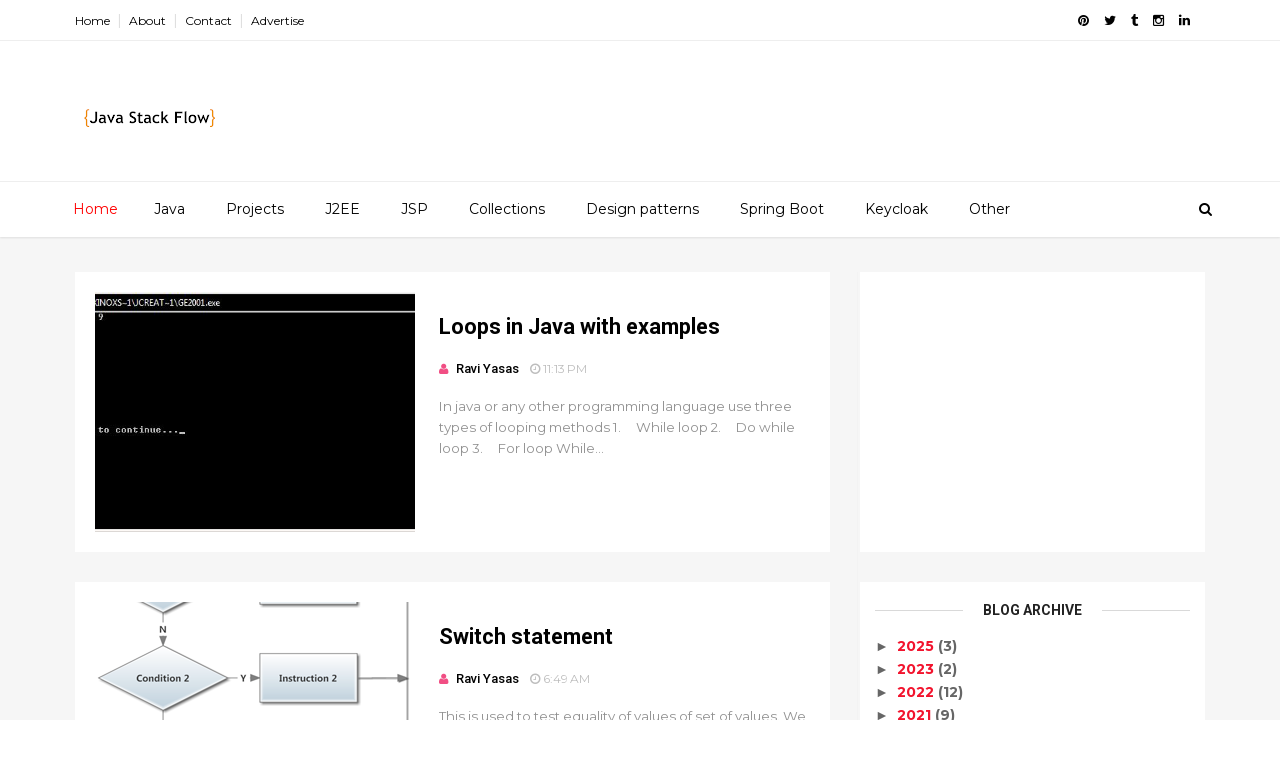

--- FILE ---
content_type: text/html; charset=UTF-8
request_url: https://www.javastackflow.com/b/stats?style=BLACK_TRANSPARENT&timeRange=ALL_TIME&token=APq4FmCUxaE5R7R_UboSXk3hUZ5HkNVuZPMaDovrMynLbnopUTCbappusj1t3_vho4EH_VBik3DtAzW9vhuPmsqmI_ZQ1qWpdA
body_size: 18
content:
{"total":1038308,"sparklineOptions":{"backgroundColor":{"fillOpacity":0.1,"fill":"#000000"},"series":[{"areaOpacity":0.3,"color":"#202020"}]},"sparklineData":[[0,100],[1,67],[2,36],[3,91],[4,44],[5,44],[6,64],[7,48],[8,36],[9,48],[10,41],[11,45],[12,72],[13,86],[14,48],[15,65],[16,64],[17,23],[18,0],[19,0],[20,0],[21,35],[22,26],[23,29],[24,69],[25,49],[26,40],[27,55],[28,30],[29,1]],"nextTickMs":514285}

--- FILE ---
content_type: text/html; charset=UTF-8
request_url: https://www.javastackflow.com/2013/08/
body_size: 37569
content:
<!DOCTYPE html>
<html dir='ltr' xmlns='http://www.w3.org/1999/xhtml' xmlns:b='http://www.google.com/2005/gml/b' xmlns:data='http://www.google.com/2005/gml/data' xmlns:expr='http://www.google.com/2005/gml/expr'>
<head>
<link href='https://www.blogger.com/static/v1/widgets/335934321-css_bundle_v2.css' rel='stylesheet' type='text/css'/>
<!--[if IE]><script type="text/javascript" src="https://www.blogger.com/static/v1/jsbin/3382421118-ieretrofit.js"></script> <![endif]-->
<!--Added by Ravi - Add recovery-->
<script async='async' nonce='T90ai3SSsPv8Ji4jrNUvyQ' src='https://fundingchoicesmessages.google.com/i/pub-6839589959773610?ers=1'></script><script nonce='T90ai3SSsPv8Ji4jrNUvyQ'>(function() {function signalGooglefcPresent() {if (!window.frames['googlefcPresent']) {if (document.body) {const iframe = document.createElement('iframe'); iframe.style = 'width: 0; height: 0; border: none; z-index: -1000; left: -1000px; top: -1000px;'; iframe.style.display = 'none'; iframe.name = 'googlefcPresent'; document.body.appendChild(iframe);} else {setTimeout(signalGooglefcPresent, 0);}}}signalGooglefcPresent();})();</script>
<!--Added by Ravi-->
<script async='async' crossorigin='anonymous' src='https://pagead2.googlesyndication.com/pagead/js/adsbygoogle.js?client=ca-pub-6839589959773610'></script>
<script charset='utf-8' type='text/javascript'>
    $(function() {
        $("img").lazyload({placeholder : "http://kangismet.googlecode.com/files/grey.png",threshold : 200});
    });
    </script>
<meta charset='utf-8'/>
<meta content='IE=edge' http-equiv='X-UA-Compatible'/>
<meta content='width=device-width,initial-scale=1.0,minimum-scale=1.0,maximum-scale=1.0' name='viewport'/>
<link href='//fonts.googleapis.com/css?family=Montserrat:400,700' rel='stylesheet' type='text/css'/>
<link href='//fonts.googleapis.com/css?family=Roboto%3A400%2C900%2C700%2C500%2C300%2C400italic%7CMontserrat%3A700&ver=4.6.6#038;subset=latin,latin-ext' media='all' rel='stylesheet' type='text/css'/>
<link href='//maxcdn.bootstrapcdn.com/font-awesome/4.5.0/css/font-awesome.min.css' rel='stylesheet'/>
<meta content='text/html; charset=UTF-8' http-equiv='Content-Type'/>
<meta content='blogger' name='generator'/>
<link href='https://www.javastackflow.com/favicon.ico' rel='icon' type='image/x-icon'/>
<link href='https://www.javastackflow.com/2013/08/' rel='canonical'/>
<link rel="alternate" type="application/atom+xml" title="Java Stack Flow - Atom" href="https://www.javastackflow.com/feeds/posts/default" />
<link rel="alternate" type="application/rss+xml" title="Java Stack Flow - RSS" href="https://www.javastackflow.com/feeds/posts/default?alt=rss" />
<link rel="service.post" type="application/atom+xml" title="Java Stack Flow - Atom" href="https://www.blogger.com/feeds/3739329636384774446/posts/default" />
<!--Can't find substitution for tag [blog.ieCssRetrofitLinks]-->
<meta content='A blog about Java.' name='description'/>
<meta content='https://www.javastackflow.com/2013/08/' property='og:url'/>
<meta content='Java Stack Flow' property='og:title'/>
<meta content='A blog about Java.' property='og:description'/>
<meta content='width=device-width, initial-scale=1, maximum-scale=1' name='viewport'/>
<title>
August 2013 - Java Stack Flow
</title>
<!-- Description and Keywords (start) -->
<!-- <meta content='A blog about Java' name='description'/> </b:if> <meta content='java, spring, io, threads, class, method, tomcat, spring boot, jpa, spring security, keycloak, sso, single sign on, jpa, j2ee, mysql, hibernate, rest template, redis, clustering, rest template, rest, soap, map, interface, keywords, list, queue, set, map, arraylist, array, core java, final, if, else if, enum, exceptions, maven, volatile, string, intarger, threads, access, abstract, append, bean, cache, casting, bearer token, concat(), collections, dao, database, cronjob, default, delete, ejb, final, for loop, finally(), inner, insert, indexOf(), comments. exceptions, jdbc, microservices, monolithic, native, oop, notify(), private, public, rest, rollback, security, static, triggers, sql, swing, throw, throws, triggers, trim(), xml, while, web services' name='keywords'/> -->
<meta content='A website that helps developers, programmers, software engineers...etc to learn new technologies. ' name='description'/>
<meta content='java, j2ee, learning, beginners, learn java, mysql, postgres, nodejs, nestjs, angular, graphql, postgraphile, set, list, collection framework, collection, queue, interface, abstract,continue,for,new,int, float,decimal,while,for,of,string,string pool,string immutability, string constant pool, singleton, template method, keycloak, spring boot, spring security, spring jpa, spring mvc, jsp, oauth2, authentication, authorization, access control, keycloak with spring boot,keycloak spring boot github,keycloak spring boot microservices,keycloak spring security adapter example,keycloak spring boot rest api example,spring boot keycloak oauth2 example,keycloak spring security adapter,spring boot embedded keycloak,keycloak spring boot starter documentation,spring boot tutorial,spring vs spring boot,spring boot documentation,spring boot javatpoint,spring boot interview questions,spring boot framework,spring boot github,keycloak spring boot rest api example,keycloak spring boot microservices,spring boot keycloak oauth2 example,keycloak spring boot github,spring boot keycloak ssologin,keycloak bearer only spring boot,spring boot embedded keycloak,keycloak admin client spring boot,postgraphile plugins,postgraphile fastify,postgraphile express example,postgraphile example,postgraphile course,postgraphile hooks,postgraphile review,postgraphile simple collections,nestjsgraphql npm,nestjsgraphql typeorm,nestjsgraphql mongodb,nestjsgraphql mutation,nestjs graphql example github,nestjsgraphql middleware,nestjsgraphql crud,nestjsgraphql request,graphql vs rest,graphql tutorial,apollo graphql,graphql aws,graphql example,graphql filter,postman graphql,graphql wiki,spring boot microservices example mkyong,spring boot microservices interview questions,spring boot microservices rest api example,spring boot microservices tutorial pdf,spring boot microservices book,spring boot microservices example step by step in sts,spring boot microservices tutorialspoint,spring boot microservices architecture diagram,spring boot microservices interview questions,spring boot microservices example,spring boot microservices tutorial,spring boot microservices example mkyong,spring boot microservices example step by step,spring boot microservices with docker example,spring boot microservices architecture,spring boot microservices rest api example,spring boot microservices with kafka,exception handling in spring boot microservices,java spring boot microservices,design patterns in spring boot microservices,apache kafka spring boot microservices example,rabbitmq spring boot microservices,udemy spring boot microservices,learn spring boot microservices,communication between spring boot microservices,spring boot vs spring boot microservices,,spring security tutorial,spring security jwt,spring security maven,spring security interview questions,spring security with spring boot,spring security oauth2,spring security 5 oauth2,spring security github,,spring security **,spring security * vs **,spring security tutorial,spring security interview questions,spring security oauth2,spring security example,spring security jwt,spring security maven,spring-security-oauth2 maven,spring-security-oauth2-autoconfigure,j_spring_security_check,disable spring security spring boot,spring boot security,spring boot security tutorial,spring-boot-starter-security,spring boot security example,springfield social security office,spring boot security jwt,springfield mo social security office,springfield il social security office,springframework.security.access.accessdeniedexception, access is denied,core java mcq,core java book,core java pdf,core java interview questions,difference between java and core java,core java w3schools,core java programs,core java geeks for geeks,,core java interview questions,core java tutorial,core java interview questions for experienced,core java concepts,core java topics,core java syllabus,core java interview questions for 5 years experience,core java interview questions for 10 years experience,core java interview questions for freshers,difference between java and core java,difference between core java and advanced java,aws sdk core java,aws lambda core java,,java for beginners pdf,java for beginners book,basic java programs for beginners pdf,best site to learn java online free,java tutorial w3schools,java basics,java course for beginners,udemy java for beginners,,ava for beginners free,java for beginners tutorial,java for beginners youtube,java for beginners udemy,java for beginners w3schools,java for beginners in hindi,java for beginners course,java for beginners javatpoint,learning java for beginners,udemy java for beginners,basics of java for beginners,projects in java for beginners,best book for java for beginners,basic programs in java for beginners,mini projects in java for beginners,best ide for java for beginners,core java for beginners tutorial,programming in java for beginners pdf,java tutorial for beginners,javascript for beginners,javascript tutorial for beginners,java programming for beginners,java projects for beginners,javascript projects for beginners,java tutorial for beginners pdf,javascript for beginners pdf,java course for beginners,java learning for beginners,,java interview questions experienced,java interview questions for freshers,tricky java interview questions for 7 years experience,java interview questions for freshers 2020,java interview questions pdf,java interview questions geeksforgeeks,java interview questions for 5 years experience,tutorialspoint java interview questions java interview questions and answers,java interview questions for experienced,java interview questions for 5 years experience,java interview questions for freshers,java interview questions for 10 years experience,java interview questions for 3 years experience,java interview questions and answers for experienced,java interview questions for selenium,java interview questions javatpoint,core java interview questions,core java interview questions for experienced,basic java interview questions,advanced java interview questions,selenium java interview questions,collections in java interview questions,multithreading in java interview questions,exception handling in java interview questions,design patterns in java interview questions,microservices java interview questions,javascript interview questions,java 8 interview questions,java collections interview questions,java coding interview questions,java basic interview questions,javascript interview questions and answers,java multithreading interview questions,java oops interview questions,java spring boot interview questions,java 8 interview questions for experienced,the modern graphql bootcamp (with node.js and apollo),the modern graphql bootcamp (with node.js and apollo) free download,graphql with node js and mongodb,graphql with node js and MySQL,graphql apollo server with node.js mongodb - graphql API,creating a graphql server with node.js and express,build a complete app with graphql node.js mongodb and react.js,graphql learning graphql with node.js,the modern graphql bootcamp (with node.js and apollo) download,apollo server. apollo client, typeorm, hibernate, spring boot with hibernate example,spring boot with hibernate crud example,spring boot with hibernate mysql example,spring boot with hibernate example step by step,spring boot with hibernate oracle example,spring boot with hibernate mysql,spring boot with hibernate postgresql example,spring boot with hibernate jpa example,spring boot with hibernate example mkyong,how to integrate spring boot with hibernate,crud operation in spring boot with hibernate,shopping cart application on spring boot with hibernate/jpa,how to configure spring boot with hibernate,how to use spring boot with hibernate,spring boot jpa mysql,spring data jpa example,spring data jpa repository,spring data jpa dependency,spring data jpa vs hibernate,jpa query,spring boot jpa maven,spring jpa repository example,spring boot with jpa crud example,spring boot with jpa repository example,spring boot with jpa and hibernate example,spring boot with jpa mysql example,spring boot with jpa oracle example,spring boot with jpa interview questions,spring boot with jpa hibernate oracle example,spring boot with jpa mysql,spring boot with jpa repository tutorial,crud operation in spring boot with jpa,dynamic table name in spring boot with jpa,h2 database spring boot with jpa,java collection framework chart,java collection framework in depth,java collection framework interview questions,collection framework in java pdf,best tutorial for java collection framework,java collections tutorial,collections in java with examples,java collection example,,java collection framework in depth,java collection framework interview questions,java collection framework interview questions for experienced,java collection framework cheat sheet,java collection framework in depth pdf,java collection framework hierarchy diagram,java collection framework pdf,java collection framework geeksforgeeks,java collection framework practice programs,which of these classes is not part of java collection framework,utility classes in java collection framework,interfaces in java collection framework,which of the following is the root interface of java collection framework hierarchy,the root interface of java collection framework hierarchy is,advantages of java collection framework,the root interface of java collection framework hierarchy is mcq,which of these are core interfaces in the java collection framework,benefits of java collection framework,javatpoint collection framework,java 8 collection framework,java core interfaces collection framework,java design patterns interview questions,java design patterns with examples,java design patterns tutorial,java design patterns pdf,java design patterns cheat sheet,java design patterns book,java design patterns with realtime examples,java design patterns github,java design patterns journaldev,core java design patterns,common java design patterns,gof java design patterns,microservices java design patterns,geeks for geeks java design patterns,javascript design patterns,javascript design patterns es6,javascript design patterns 2020,javatpoint design patterns,javascript design patterns interview questions,java 8 design patterns,javascript design patterns w3schools,javascript design patterns pdf,java ee design patterns,java creational design patterns,java volatile keyword,java list interface,list interface java,run time polymorphism,dao pattern,java set interface,set interface in java,spring bean java,spring beans java,java variable arguments,keycloak rest api,variable arguments in java,compile time polymorphismdao design pattern,keycloak theme,keycloak themes,how to create gui in java,notepad java,data access pattern,implicit jsp objects,java, spring, io, threads, class, method, tomcat, spring boot, jpa, spring security, keycloak, sso, single sign on, jpa, j2ee, mysql, hibernate, rest template, redis, clustering, rest template, rest, soap, map, interface, keywords, list, queue, set, map, arraylist, array, core java, final, if, else if, enum, exceptions, maven, volatile, string, intarger, threads, access, abstract, append, bean, cache, casting, bearer token, concat(), collections, dao, database, cronjob, default, delete, ejb, final, for loop, finally(), inner, insert, indexOf(), comments. exceptions, jdbc, microservices, monolithic, native, oop, notify(), private, public, rest, rollback, security, static, triggers, sql, swing, throw, throws, triggers, trim(), xml, while, web services' name='keywords'/>
<meta content='index, follow' name='robots'/>
<meta content='text/html; charset=utf-8' http-equiv='Content-Type'/>
<!-- Description and Keywords (end) -->
<meta content='A blog about Java.' name='og:description'/>
<meta content='Java Stack Flow' property='og:site_name'/>
<meta content='https://www.javastackflow.com/' name='twitter:domain'/>
<meta content='August 2013' name='twitter:title'/>
<meta content='summary' name='twitter:card'/>
<meta content='August 2013' name='twitter:title'/>
<meta content='A blog about Java.' name='twitter:description'/>
<!-- Social Media meta tag need customer customization -->
<meta content='Facebook App ID here' property='fb:app_id'/>
<meta content='Facebook Admin ID here' property='fb:admins'/>
<meta content='@raviyasas' name='twitter:site'/>
<meta content='@raviyasas' name='twitter:creator'/>
<style id='page-skin-1' type='text/css'><!--
/
-----------------------------------------------
Blogger Template Style
Name:        EveryDay
Author :     http://www.themexpose.com
License:     Free Version
----------------------------------------------- */
/* Variable definitions
-----------------------
<Variable name="keycolor" description="Main Color" type="color" default="#1e87f0"/>
<Variable name="color.theme" description="Color Theme" type="color" default="#f2132d"/>
-----------------------
*/
a,abbr,acronym,address,applet,b,big,blockquote,body,caption,center,cite,code,dd,del,dfn,div,dl,dt,em,fieldset,font,form,h1,h2,h3,h4,h5,h6,html,i,iframe,img,ins,kbd,label,legend,li,object,p,pre,q,s,samp,small,span,strike,strong,sub,sup,table,tbody,td,tfoot,th,thead,tr,tt,u,ul,var{padding:0;border:0;outline:0;vertical-align:baseline;background:0 0;margin:0}
ins{text-decoration:underline}
del{text-decoration:line-through}
dl,ul{list-style-position:inside;font-weight:700;list-style:none;}
ul li{list-style:none}
caption,th{text-align:center}
img{border:none;position:relative}
.clear{clear:both}
.section,.widget,.widget ul{margin:0;padding:0}
body{background:#fff;color:#010101;font-size:14px;font-family:'Montserrat',sans-serif;line-height:22px;word-wrap:break-word}
h1,h2,h3,h4,h5,h6{padding:0;margin:0}
h2{color:#010101;margin:1.5em 0 .75em}
h4 a{color:#4285f4!important}
a:link,a:hover,a:visited{color:#f2132d;text-decoration:none}
:focus{outline:0}
a img{border:0}
brc{color:#bdbdbd}
select{-webkit-appearance:none!important;-moz-appearance:none!important;appearance:none!important}
select::-ms-expand{display:none!important;}
.separator a{clear:none!important;float:none!important;margin-left:0!important;margin-right:0!important}
#navbar-iframe{display:none;height:0;visibility:hidden}
span.item-control,a.quickedit{display:none!important}
.archive .home-link,.index .home-link,.home-link{display:none!important}
*{outline:0;transition:all .3s ease;-webkit-transition:all .3s ease;-moz-transition:all .3s ease;-o-transition:all .3s ease}
#outer-wrapper{max-width:100%;margin:0px auto 0;background-color:#f6f6f6}
.row{width:1130px}
#topnav{width:100%;height:40px;background-color:#fff;margin:0;    border-bottom: 1px solid #eee;}
.tm-head{margin:0 auto;height:40px;line-height:40px;overflow:hidden}
.tm-menu{float:left}
#nav1 li{float:left;display:inline-block;line-height:40px;padding:0}
#nav1 li a{color:#010101;font-size:12px;font-weight:400}
#nav1 li a:hover,.tn-head #social-top ul li a:hover{color:#f2132d}
#nav1 li+li:before{content:"|";padding:0 7px;color:#ddd;font-weight:100}
.social-area{float:right}
.tm-head #social-top{position:relative;display:block;margin-right:0}
.tm-head #social-top ul{overflow:hidden}
.tm-head #social-top ul li{line-height:40px;display:block;float:left;margin-left:15px;padding:0}
.tm-head #social-top ul li a{display:block;float:left;color:#010101;text-decoration:none;font-size:13px}
.tm-head #social-top ul li a:before{display:inline-block;font-family:FontAwesome;font-style:normal;font-weight:400;-webkit-font-smoothing:antialiased;-moz-osx-font-smoothing:grayscale}
.tm-head #social-top ul li a:hover{color:#f2132d}
#social-top .facebook:before{content:"\f09a"}
#social-top .twitter:before{content:"\f099"}
#social-top .gplus:before{content:"\f0d5"}
#social-top .rss:before{content:"\f09e"}
#social-top .youtube:before{content:"\f167"}
#social-top .skype:before{content:"\f17e"}
#social-top .stumbleupon:before{content:"\f1a4"}
#social-top .tumblr:before{content:"\f173"}
#social-top .vine:before{content:"\f1ca"}
#social-top .stack-overflow:before{content:"\f16c"}
#social-top .linkedin:before{content:"\f0e1"}
#social-top .dribbble:before{content:"\f17d"}
#social-top .soundcloud:before{content:"\f1be"}
#social-top .behance:before{content:"\f1b4"}
#social-top .digg:before{content:"\f1a6"}
#social-top .instagram:before{content:"\f16d"}
#social-top .pinterest:before{content:"\f0d2"}
#social-top .delicious:before{content:"\f1a5"}
#social-top .codepen:before{content:"\f1cb"}
#header-blog{height:140px;background-color:#fff;position:relative;overflow:hidden}
.header-content{margin:0 auto;overflow:hidden;height:130px}
.header-logo{width:222px;height:52px;float:left}
.header-logo img{height:auto;margin:55px 0 0;max-width:100%}
.Header h1{color:#010101;margin-bottom:10px;margin-top:32px;font-size: 40px;}
.header-ads{width:729px;max-width:100%;max-height:90px;float:right;margin:15px 0 0}
#header-navigation{margin:0 auto;top:0;height:55px;border-top: 1px solid #eee;
box-shadow: 0 1px 2px rgba(0, 0, 0, .1);
background: #fff;}
.nav-wrapper{background-color:#fff;width:100%;max-width:1170px;margin:0 auto;box-sizing:border-box;min-height:55px}
.header-menu li.home-child{float:left;height:55px;display:inline-block;padding:0}
.header-menu li.home-child a{height:55px;line-height:55px;font-size:14px;font-weight:500;color:#ff0000;    padding-right: 18px;
padding-left: 18px;}
#menu ul li{float:left;height:55px;display:inline-block;padding:0;margin-right:1px;transition:all .3s ease-out!important;-webkit-transition:all .3s ease-out!important;-moz-transition:all .3s ease-out!important;-o-transition:all .3s ease-out!important}
#menu ul li:hover a{color:#ff0000}
.sticky-wrapper.is-sticky #header-navigation {
width: 100%!important;
background: #fff;    z-index: 9999;
}
div#meta-post .fa-user {
color: #f14e84;
margin-right: 5px;
}
#menu ul li a{height:55px;line-height:55px;padding:12px;    padding-right: 18px;
padding-left: 18px;font-size:14px;font-weight:500;color:#000;transition:all .3s ease-out!important;-webkit-transition:all .3s ease-out!important;-moz-transition:all .3s ease-out!important;-o-transition:all .3s ease-out!important}
#menu ul li.hasSub a{padding-right:22px}
#menu ul li.hasSub a:after{color:#fff;margin-left:3px;margin-top:1px;position:absolute;display:inline-block;content:'\f107';font-family:FontAwesome;font-weight:400;font-size:15px;text-rendering:auto;transition:all .3s ease-out!important;-webkit-transition:all .3s ease-out!important;-moz-transition:all .3s ease-out!important;-o-transition:all .3s ease-out!important}
#menu ul li.hasSub ul li a:after{display:none!important}
#menu ul li:hover ul{left:auto;z-index:9999}
#menu ul li ul{position:absolute;left:-9999px;z-index:9999;width:170px;margin:0;padding:0}
#menu ul li ul li{background-color:#f5f5f5;float:none!important;display:block;padding:0;margin-right:0;height:auto}
#menu ul li ul li:hover{background-color:#212121}
#menu ul li ul#sub-menu li a{padding:10px;font-size:11px;line-height:36px;text-transform:uppercase;text-decoration:none;color:#222!important;font-weight:700;height:auto}
#menu ul li ul#sub-menu li:hover a{color:#FFF!important}
#menu ul li,#menu ul li ul{outline:0;transition:all 0 ease!important;-webkit-transition:all 0 ease!important;-moz-transition:all 0 ease!important;-o-transition:all 0 ease!important}
.selectnav{display:none}
#selectnav1{background:#212121 url(https://blogger.googleusercontent.com/img/b/R29vZ2xl/AVvXsEi7RJbsx_13Cr11lrHyQLn8LOIHmkbpEsS_L9PBHXVramuQ4wfTx9JYDuiABMlsvDnf_XkEQm-iwV8Iea9bxpI7LqyUuJogwHdI6tbpmB6jUUbsFhHXFgh3G8PsKE-NodTGDYSWWlly19aX/s1600-r/menu.png) no-repeat right top;margin-top:0}
select.selectnav option:fist-child{text-transform:uppercase}
select.selectnav{color:#E4E4E4;padding:0 5px 0 10px;border:0;font:14px Montserrat, sans-serif;cursor:pointer;width:100%;height:40px;line-height:40px;border-radius:0}
.header-search{position:relative;float:right}
.header-search li{list-style:none}
.header-search a.search{-webkit-transition:all .3s ease-out 0;-moz-transition:all .3s ease-out 0;transition:all .3s ease-out 0;cursor:pointer;display:block;height:55px;text-align:center;position:relative;right:0;top:0;width:40px;border-radius:0}
.header-search a.search:hover{background-color:#f2132d}
.header-search a.search:before{color:#000;content:'\f002';font:normal normal normal 22px/1 FontAwesome;font-size:inherit;text-rendering:auto;-webkit-font-smoothing:antialiased;-moz-osx-font-smoothing:grayscale;line-height:55px}
.header-search a.active:before,.header-search a.search:hover:before{color:#FFF}
.header-search a.search.active{background-color:#f2132d;border-left:0;border-radius:0}
.header-search a.search.active form{display:block}
.header-search a.search form{display:none;position:absolute;right:40px;top:0;z-index:2}
.header-search a.search form input{box-shadow:none;height:55px;padding:0 12px;width:160px;background-color:#212121;font-family:'Montserrat', sans-serif;color:#fff;margin-top:0;border-radius:0;border:0;line-height:55px}
#header-navigation .header-search li a{cursor:pointer;-webkit-transition:all .3s ease-out 0;-moz-transition:all .3s ease-out 0;transition:all .3s ease-out 0}
#content-wrapper{margin:35px auto 5px;overflow:hidden}
#main-wrapper{     float: left;
overflow: hidden;
width: 755px;
word-wrap: break-word;
border-right: 1px solid #f3f3f3;
padding-right: 27px;}
.m-rec{margin-bottom:0;padding-bottom:3px}
.m-rec h2{display:inline-block}
.m-rec h2 a{color:#CBCBCB;font-weight:700;line-height:normal;font-size:13px;text-transform:uppercase;display:block}
#ads-blog{display:none}
.home #ads-blog{display:block}
.home-ad .widget{    width: 728px;
height: auto;
padding: 0px 0 25px;
margin: 0 auto;text-align:center}
.ads-posting .home-ad .widget{width:728px;max-height:90px;margin:0 auto;padding:20px 0 5px}
.feat-layout .feat-title h2.title{font-size:13px;font-weight:500;display:inline-block}
.feat-title{margin:0}
.feat-title h2{padding:0 0 10px;display:inline-block}
.feat-title h2 a{color:#CBCBCB;font-weight:700;line-height:normal;font-size:13px;text-transform:uppercase;display:block}
.p-date{color:#bdbdbd;font-weight:400;font-size:12px}
.p-date:before{content:'\f133';font-family:fontawesome;color:#bdbdbd}
.p-author:before{content:'\f007';font-family:fontawesome;color:#bdbdbd}
.p-author{color:#bdbdbd;font-weight:400;font-size:12px}
.sf-entry-flag {
display: inline-block;
position: absolute;
z-index: 1;
left: 0;
text-align: center;
background-color: rgba(0,0,0,.2);
color: #fff;
}
.sf-entry-flag-trending {
top: 0;
width: 2.5em;
height: 2.2em;
line-height: 2.2 !important;
font-size: 1.14285em;
}
.sf-entry-flag-trending {
background-color: #e87a9d;
}
.intro{position:relative;    margin-bottom: 35px;}
.intro .widget .feat-content {margin-bottom:20px!important;height:585px;overflow:hidden}
.intro h2{display:none;display:none}
.intro .rcp-thumb{width:100%;height:292px;display:block;transition:all .3s ease-out!important;-webkit-transition:all .3s ease-out!important;-moz-transition:all .3s ease-out!important;-o-transition:all .3s ease-out!important}
.intro li:hover .rcp-thumb{-webkit-transform:scale(1.1)important;-moz-transform:scale(1.1)!important;transform:scale(1.1)!important;transition:all .3s ease-out!important;-webkit-transition:all .3s ease-out!important;-moz-transition:all .3s ease-out!important;-o-transition:all .3s ease-out!important}
.intro .rcp-title{font-size:20px}
.intro .rcp-thumb:after{content:no-close-quote;position:absolute;bottom:0;width:100%;height:151px;background:url(https://blogger.googleusercontent.com/img/b/R29vZ2xl/AVvXsEhYkZGAVLuOozjZibUrIVjNYdoyI5zUlIa5OfOHzqw0TPna1RuoXPVLqtZ8Z4hVA_eKklSoiyJ4ts8ap76vc1pBfvN-9viYl_oSW_FX_rvh8OXDdMhwzUlJ2RzBY93M_XrMqkyaJPiGuV1_/s1600-r/gradient.png) repeat-x;background-size:100% 151px;opacity:.8}
.intro li{width:50%;height:292px;position:relative;padding:0;z-index:2;overflow:hidden;    background-color: #010101 !important;}
.intro li:nth-child(2){margin-bottom:1px}
.intro li:first-child{    width: 49.912%;
height: 585px;
margin-right: 1px;}
.intro li:first-child .rcp-thumb{height:585px}
.intro li:first-child .rcp-title{font-size:35px}
.intro .post-panel{position:absolute;bottom:20px}
.intro .rcp-title a{color:#FFF;font-weight:700;position:relative;bottom:10px;line-height:14px}
.intro .rcp-thumb:after{left:0}
.intro li{float:right}
.intro li:first-child{float:left}
.intro .post-panel{left:20px;right: 20px;}
.item .intro {display: none;}
.feat .primeiro-thumb,.feat .mag-thumb,.carousel.recent-block .mag-thumb{transition:all .3s ease-out!important;-webkit-transition:all .3s ease-out!important;-moz-transition:all .3s ease-out!important;-o-transition:all .3s ease-out!important}
.feat .primeiro-thumb:hover,.feat .mag-thumb:hover{-webkit-transform:scale(1.1)important;-moz-transform:scale(1.1)!important;transform:scale(1.1)!important;transition:all .3s ease-out!important;-webkit-transition:all .3s ease-out!important;-moz-transition:all .3s ease-out!important;-o-transition:all .3s ease-out!important}
.feat .primeiro .feat-thumb{width:100%;height:300px}
.feat .primeiro-thumb{width:100%;height:300px;display:block}
.feat .primeiro{overflow:hidden}
.feat-thumb{overflow:hidden}
.feat1 ul{overflow:hidden}
.feat ul li .feat-thumb{width:100%;height:150px;margin-bottom:10px}
.feat ul li .mag-thumb{width:100%;height:150px;display:block}
.feat ul li .mag-content{display:block}
.feat .feat-headline a{font-weight:700;color:#010101;display:inline-block}
.feat ul li .mag-content .feat-headline a{font-size:16px;padding:6px 5px 0 0;line-height:1.33;font-weight:400;letter-spacing:-0.6px}
.feat .primeiro-content .feat-headline a{font-size:22px;line-height:1.33em;letter-spacing:-0.6px}
.feat .recent-des{margin:10px 0px 0px;color:#919191;font-size:13.3px;line-height:1.65;font-weight:400}
.feat1{padding-bottom:20px}
.feat1 .primeiro{width: 60%;float:left;margin-right:3%}
.feat1 .primeiro .feat-thumb{display:block}
.feat1 .primeiro-thumb{display:block}
.feat1 .primeiro-content{float:left;display:block}
.feat1 ul li{display:block;float:left;width:37%;padding-bottom:0;margin-bottom:20px;padding-top:0;height:auto}
.feat1 ul li:nth-of-type(2){margin-bottom:0}
.feat-headline a:hover{color:#f2132d}
.p-date:before{margin-right:5px}
.p-author:before{margin-right:5px}
.p-date{margin-left:10px}
.feat1 .primeiro-content .feat-headline {padding:10px 0}
.feat-layout .widget-content,.feat-layout h2.title{display:none}
.label,.search-query{padding:0 0 6px}
.label span,.search-query span{color:#CBCBCB;font-weight:700;line-height:normal;font-size:13px;text-transform:uppercase;display:inline-block}
.post{display:block;overflow:hidden;word-wrap:break-word}
.index .post,.archive .post{    margin-bottom: 30px;
padding: 20px;
background-color: #fff;}
.block-image{float:left;width:320px;height:240px;margin-right:24px}
.block-image .thumb{width:100%;height:240px;position:relative;display:block;z-index:2;overflow:hidden}
.block-image a{width:100%;height:240px;display:block;transition:all .3s ease-out!important;-webkit-transition:all .3s ease-out!important;-moz-transition:all .3s ease-out!important;-o-transition:all .3s ease-out!important}
.block-image a:hover{-webkit-transform:scale(1.1)!important;-moz-transform:scale(1.1)!important;transform:scale(1.1)!important;transition:all .3s ease-out!important;-webkit-transition:all .3s ease-out!important;-moz-transition:all .3s ease-out!important;-o-transition:all .3s ease-out!important}
.retitle h2{margin:8px 0;display:block}
.post h2 a,.post h2 a:visited,.post h2 strong{color:#010101;font-weight:700;text-decoration:none;    font-size: 21.6px;
line-height: 29px!important;
font-family: "Roboto", sans-serif;}
.post h2 a:hover{color:#f2132d}
.post_author_date{color:#C4C4C4;font-size:13px;font-weight:400;line-height:23px;margin:0 0 25px;text-transform:uppercase}
.post_author{font-weight:600;margin-right:5px}
div.post_author_date a{text-decoration:none}
.resumo{margin-top:20px;color:#919191;font-size:13.3px;line-height:1.65}
.resumo span{display:block;margin-bottom:8px}
.widget iframe,.widget img{max-width:100%}
.index .post-footer,.archive .post-footer{display:none!important}
.index .post h2,.archive .post h2{margin:20px 0 20px;padding:0}
.item .post,.static_page .post{padding:0 0 25px;    padding: 25px;
background-color: #fff;}
.date-header{color:#bdbdbd;display:block;overflow:hidden;font-size:12px;font-weight:400;line-height:1.3em;margin:0!important;padding:0}
.date-header a{color: #000000;
font-size: 13px;
font-family: "Roboto", sans-serif;
font-weight: 500;}
#meta-post .fa-clock-o{margin-left:8px;}
.post-meta{color:#bdbdbd;display:block;font-size:13px;font-weight:400;line-height:21px;margin:0;padding:0}
.hreview{display:none!important}
.postags{position:absolute;top:5px}
.postags a{padding:5px;display:inline-block;background:#FFC000;margin:0;color:#fff}
.postags a:nth-child(2){background-color:#444}
.postags a{display:none}
.postags a:first-child,.postags a:nth-child(2){display:inline-block}
.postags a:hover{background:#aaa}
.breadcrumbs .fa-angle-right:before{margin:0 5px}
.breadcrumbs{margin:0;font-size:13px}
.breadcrumbs span a.bhome{color:#f2132d}
.breadcrumbs span,.breadcrumbs span a{color:#010101}
.breadcrumbs span a:hover{color:#f2132d}
.item article{margin-top:20px}
.item .post-head,.static_page .post-head{margin:15px 0 5px;position:relative}
.item .post-title,.static_page .post-title{color:#010101;display:inline-block;padding-bottom:5px;font-size:36px;line-height:1.33;font-weight:700;position:relative}
.item .post-body,.static_page .post-body{width:100%;color:#5E5E5E;font-size:15px;line-height:1.5em;overflow:hidden}
.item .post-outer{padding:0}
.item .post-body img{max-width:100%}
.post-meta a,.post-meta i{color:#CBCBCB}
.post-timestamp{margin-left:5px}
.label-head{margin-left:5px}
.label-head a{padding-left:2px}
.label-head a:hover{color:#f2132d}
.main .widget{margin:0}
.main .Blog{border-bottom-width:0}
#ads-post10{display:none}
.ads-post .widget{width:728px;max-height:90px;margin:0 auto 25px}
.share-box{    margin: 30px 0 10px;
position: relative;
padding-bottom: 10px;}
.sf-module-title {
display: -webkit-box;
display: -moz-box;
display: -ms-flexbox;
display: -webkit-flex;
display: flex;
-webkit-flex-flow: row nowrap;
flex-flow: row nowrap;
margin: 1rem 0 25px;
width: 100%;
font-size: 1rem;
-webkit-align-items: center;
align-items: center;
}
.sf-module-title:before, .sf-module-title:after {
display: inline-block;
content: " ";
-webkit-flex: 1 0;
-ms-flex: 1 0;
flex: 1 0;
height: 1px;
}
.sf-module-title.sf-has-line:before, .sf-module-title.sf-has-line:after {
background-color: #d7d7d7;
}
.sf-entry-singular .sf-module-title.sf-has-line:before, .sf-entry-singular .sf-module-title.sf-has-line:after {
background-color: transparent;
border-top: 1px solid #d7d7d7;
}
.sf-module-title .sf-title {
display: inline-block;
-webkit-flex: none;
-ms-flex: none;
flex: none;
margin: 0;
padding: 0 20px;
text-transform: uppercase;
font-weight: 900;
font-size: inherit;
white-space: nowrap;
font-family: "Roboto", sans-serif;
}
.share-title{color:#010101;display:inline-block;padding-bottom:10px;font-size:13px;font-weight:700;position:relative;top:5px;text-transform:uppercase}
.share-art{float:right;padding:0;padding-top:0;font-size:13px;font-weight:400;text-transform:capitalize}
.share-art a{color:#fff;padding:3px 8px;margin-left:4px;border-radius:2px;display:inline-block;margin-right:0}
.share-art a:hover{color:#fff}
.share-art .fac-art{background:#3b5998}
.share-art .fac-art:hover{background:rgba(49,77,145,0.7)}
.share-art .twi-art{background:#00acee}
.share-art .twi-art:hover{background:rgba(7,190,237,0.7)}
.share-art .goo-art{background:#db4a39}
.share-art .goo-art:hover{background:rgba(221,75,56,0.7)}
.share-art .pin-art{background:#CA2127}
.share-art .pin-art:hover{background:rgba(202,33,39,0.7)}
.share-art .lin-art{background:#0077B5}
.share-art .lin-art:hover{background:rgba(0,119,181,0.7)}
#related-posts{margin-bottom:10px}
.related li{width:30.835%;display:inline-block;height:auto;min-height:184px;float:left;margin-right:24px;overflow:hidden;position:relative}
.related-thumb{width:100%;height:160px;overflow:hidden}
.related li .related-img{width:100%;height:160px;display:block;transition:all .3s ease-out!important;-webkit-transition:all .3s ease-out!important;-moz-transition:all .3s ease-out!important;-o-transition:all .3s ease-out!important}
.related li .related-img:hover{-webkit-transform:scale(1.1)!important;-moz-transform:scale(1.1)!important;transform:scale(1.1)!important;transition:all .3s ease-out!important;-webkit-transition:all .3s ease-out!important;-moz-transition:all .3s ease-out!important;-o-transition:all .3s ease-out!important}
.related-title a{font-size:14px;line-height:1.33em;padding:10px 5px 10px 0;font-weight:400;color:#010101;display:block}
.related-title a:hover{color:#f2132d}
.related li:nth-of-type(3),.related li:nth-of-type(6),.related li:nth-of-type(9){margin-right:0}
.static_page .post-meta,.static_page .old_new{display:none}
.error_page #main-wrapper{width:100%!important;margin:0!important}
#errr{margin:60px auto;text-align:center;padding:0;line-height:4em}
.error_page a.homepage{padding:10px 20px;color:#fff;background-color:#010101;border-radius:2px}
.error_page a.homepage:hover{background-color:#f2132d}
#errr .error{font-size:20px;text-align:center;font-weight:700}
#errr .nerrr{font-size:150px;text-align:center;color:#f2132d;font-weight:700}
#errr .nerrr span.fa{font-size:135px;margin:0 10px;color:#010101;font-weight:700}
#errr .fa-frown-o:before{content:&quot}
.error_page .sidebar-wrapper,.error_page .old_new{display:none}
@media only screen and (max-width: 768px) {
#errr{margin:50px auto 50px}
#errr p{line-height:2.5em}
}
@media only screen and (max-width: 359px) {
#errr .nerrr{font-size:100px}
#errr .nerrr span.fa {font-size:75px}
}
@media only screen and (max-width: 319px) {
#errr .nerrr{font-size:80px}
#errr span.fa.fa-frown-o{font-size:65px}
#errr p{line-height:2.5em}
}
.widget-title {
display: -webkit-box;
display: -moz-box;
display: -ms-flexbox;
display: -webkit-flex;
display: flex;
-webkit-flex-flow: row nowrap;
flex-flow: row nowrap;
margin: 5px 0 20px;
-webkit-align-items: center;
align-items: center;
}
.widget-title:before, .widget-title:after {
display: inline-block;
content: " ";
-webkit-flex: 1 0;
-ms-flex: 1 0;
flex: 1 0;
background-color: rgba(0,0,0,0.15);
height: 1px;
}
.firstcharacter{float:left;color:#f2132d;font-size:75px;line-height:60px;padding-top:4px;padding-right:8px;padding-left:3px}
.post-body h1,.post-body h2,.post-body h3,.post-body h4,.post-body h5,.post-body h6{margin-bottom:15px;color:#010101}
blockquote{font-style:italic;color:#999;border-left:5px solid #f2132d;margin-left:0;padding:10px 15px}
blockquote:before{content:'\f10d';display:inline-block;font-family:FontAwesome;font-style:normal;font-weight:400;line-height:1;-webkit-font-smoothing:antialiased;-moz-osx-font-smoothing:grayscale;margin-right:10px;color:#999}
blockquote:after{content:'\f10e';display:inline-block;font-family:FontAwesome;font-style:normal;font-weight:400;line-height:1;-webkit-font-smoothing:antialiased;-moz-osx-font-smoothing:grayscale;margin-left:10px;color:#999}
.widget .post-body ul,.widget .post-body ol{line-height:1.5;font-weight:400}
.widget .post-body li{margin:5px 0;padding:0;line-height:1.5}
.post-body ul li:before{content:"\f105";margin-right:5px;font-family:fontawesome}
.blogger-tab{display:block}
.comments{clear:both;margin-top:0;margin-bottom:0;color:#010101}
.comments h4{font-size:13px;text-transform:capitalize;font-weight:400;padding:10px 0;margin:0;border-bottom:1px solid #eee}
.comments .comments-content{padding:10px 0}
.comments .comments-content .comment{margin-bottom:0;padding-bottom:8px}
.comments .comments-content .comment:first-child{padding-top:0}
.cmm-tabs .content-tab{background-color:transparent;padding:0}
.cmm-tabs-header{background:#010101;height:40px;margin-bottom:0px;position:relative}
.cmm-tabs-header h3 {display:inline-block;margin:0;color:#E4E4E4;font-weight:700;text-transform:uppercase;font-size:13px;height:40px;line-height:40px;padding-left:10px}
.cmm-tabs-header h3 h9{display:none}
.simplyTab .cmm-tabs-header .wrap-tab{float:right}
.cmm-tabs-header .wrap-tab a{height:auto;line-height:40px;padding:0px 10px;font-size:14px;display:inline-block}
.cmm-tabs-header .wrap-tab li{float:left;width:auto}
.facebook-tab,.fb_iframe_widget_fluid span,.fb_iframe_widget iframe{width:100%!important}
.comments .item-control{position:static}
.comments .avatar-image-container{float:left}
.comments .avatar-image-container,.comments .avatar-image-container img{height:35px;max-height:35px;width:35px;max-width:35px;border-radius:2px}
.comments .comment-block{padding:10px;box-shadow:none;border:1px solid #eee;border-radius:2px}
.comments .comment-block,.comments .comments-content .comment-replies{margin-left:47px;margin-top:0}
.comments .comments-content .inline-thread{padding:0}
.comments .comments-content .comment-header{font-size:14px;border-bottom:1px solid #eee;padding:0 0 3px}
.comments .comments-content .user{font-style:normal;font-weight:400}
.comments .comments-content .icon.blog-author{font-weight:400}
.comments .comments-content .comment-content{text-align:justify;font-size:14px;line-height:1.4em}
.comments .comment .comment-actions a{margin-right:5px;padding:2px 5px;color:#010101;font-weight:400;background-color:#f0f0f0;font-size:10px;letter-spacing:1px}
.comments .comment .comment-actions a:hover{color:#f2132d;text-decoration:none}
.comments .comments-content .datetime{margin-left:0;float:right;font-size:11px}
.comments .comments-content .comment-header a{color:inherit}
.comments .comments-content .comment-header a:hover{color:#f2132d}
.comments .comments-content .icon.blog-author:before{content:"\f007";font-size:12px;font-family:FontAwesome}
.comments .thread-toggle{margin-bottom:4px}
.comments .comments-content .comment-thread{margin:4px 0}
.comments .continue a{padding:0;padding-top:10px;padding-left:47px;font-weight:500}
.comments .comments-content .loadmore.loaded{margin:0;padding:0}
.comments .comment-replybox-thread{margin:0}
iframe.blogger-iframe-colorize,iframe.blogger-comment-from-post{height:243px!important}
.cmm-tabs.simplyTab .content-tab{background-color:transparent;padding:0;margin-top:0}
.cmm-tabs.simplyTab .wrap-tab li a{text-transform:uppercase;color:#E4E4E4;font-weight:400;background-color:#171717;height:40px;font-size:10px;letter-spacing:1px}
.cmm-tabs.simplyTab .wrap-tab li a.activeTab{background-color:#f2132d;color:#fff}
.posts-title h2 a:before{margin-right:10px}
.cmm-tabs.simplyTab .wrap-tab{float:right}
.cmm-tabs.simplyTab .wrap-tab li{padding:0;line-height: 0;margin-left:0}
.wrap-tab{list-style:none}
.content-tab{transition:all 0 ease;-webkit-transition:all 0 ease;-moz-transition:all 0 ease;-o-transition:all 0 ease}
#blog-pager{clear:both;text-align:center;margin:0}
.index .blog-pager,.index #blog-pager{display:block}
.index .blog-pager,.index #blog-pager,.archive .blog-pager,.archive #blog-pager{padding:10px 0 40px;text-align:left}
#blog-pager-newer-link a,#blog-pager-older-link a{display:block;float:left;margin-right:6px;padding:0 13px;border:1px solid #010101;text-transform:uppercase;line-height:32px;font-weight:700;color:#010101}
#blog-pager-newer-link a:hover,#blog-pager-older-link a:hover{background-color:#010101;color:#fff!important}
.showpageNum a,.showpage a,.showpagePoint{display:block;float:left;margin-right:6px;padding:0 12px;border:1px solid #dbdbdb;text-transform:uppercase;line-height:32px;font-weight:700;color:#010101}
.showpageNum a:hover,.showpage a:hover{background-color:#fff;color:#000!important}
.showpageNum a i,.showpage a i{transition:all .0s ease;-webkit-transition:all .0s ease;-moz-transition:all .0s ease;-o-transition:all .0s ease}
.showpagePoint{background-color:#fff;color:#000}
.showpageOf{display:none!important}
.feed-links{clear:both;display:none;line-height:2.5em}
.sidebar-wrapper{float:right;overflow:hidden;width:345px;padding-top:0;padding-bottom:20px;word-wrap:break-word;color:#666;line-height:1.5em}
.sidebar-wrapper .widget{padding:0;background:#FFF;overflow:hidden;padding: 15px;
margin-bottom: 30px;}
.sidebar h2{    color: #222222;
font: 700 14px "Roboto", sans-serif;
display: inline-block;
-webkit-flex: 0 auto;
-ms-flex: 0 auto;
flex: 0 auto;
margin: 0;
padding: 0 20px;
text-transform: uppercase;
font-weight: 700;
white-space: nowrap;}
.sidebar ul{list-style:none}
.sidebar li{margin:0;padding-bottom:.25em;padding-right:0;padding-top:0}
.sidebar .widget-content{margin:0}
.list-label-widget-content li{display:block;padding:8px 0;border-bottom:1px solid #f3f3f3;position:relative}
.list-label-widget-content li a:before{content:'\203a';position:absolute;left:0px;top:2px;font-size:22px;color:#010101}
.list-label-widget-content li a{color:#010101;font-size:12px;padding-left: 20px;font-weight:400;text-transform:uppercase}
.list-label-widget-content li a:hover{color:#f2132d}
.list-label-widget-content li span:last-child{color:#dbdbdb;font-size:12px;font-weight:700;position:absolute;top:9px;right:0}
.cloud-label-widget-content{margin-top:10px}
.cloud-label-widget-content span a{font-size:13px;color:#999;background-color:#f4f4f4;padding:7px 14px;float:left;position:relative;display:inline-block;margin:0 5px 5px 0;text-transform:capitalize}
.cloud-label-widget-content span a:hover{color:#fff;background-color:#f2132d}
.cloud-label-widget-content span span{font-size:13px;color:#757575;background-color:#f9f9f9;padding:7px 14px;float:left;position:relative;display:inline-block;margin:0 5px 5px 0;text-transform:capitalize;-webkit-border-radius:3px;-moz-border-radius:3px;border-radius:3px}
.label-size-1,.label-size-2{opacity:100}
.FollowByEmail td{width:100%;float:left}
.FollowByEmail .follow-by-email-inner .follow-by-email-submit{margin-left:0;width:100%;border-radius:0;height:30px;font-size:11px;    font-family:inherit;color:#fff;background-color:#f2132d;text-transform:uppercase;letter-spacing:1px}
.FollowByEmail .follow-by-email-inner .follow-by-email-submit:hover{background-color:#333;color:#FFF}
.FollowByEmail .follow-by-email-inner .follow-by-email-address{padding-left:10px;height:35px;border:1px solid #EEE;margin-bottom:5px;font:normal normal 13px Montserrat, sans-serif;font-size:12px;box-sizing:border-box}
.FollowByEmail .follow-by-email-inner .follow-by-email-address:focus{border:1px solid #EEE}
.FollowByEmail .widget-content:before{content:"Enter your email address to subscribe to this blog and receive notifications of new posts by email.";font-size:12px;color:#666;line-height:1.4em;margin-bottom:5px;display:block}
.flickr_widget .flickr_badge_image{float:left;margin-bottom:5px;margin-right:10px;overflow:hidden;display:inline-block}
.flickr_widget .flickr_badge_image:nth-of-type(4),.flickr_widget .flickr_badge_image:nth-of-type(8),.flickr_widget .flickr_badge_image:nth-of-type(12){margin-right:0}
.flickr_widget .flickr_badge_image img{max-width:67px;height:auto}
.flickr_widget .flickr_badge_image img:hover{opacity:.5}
#ArchiveList select{border:1px solid #EEE;border-radius:2px;padding:8px;width:100%;cursor:pointer;font:normal normal 13px Montserrat, sans-serif}
.PopularPosts .item-thumbnail{margin:0 10px 0 0 !important;width:80px;height:60px;float:left;overflow:hidden}
.PopularPosts ul li img{padding:0;width:80px;height:60px;transition:all .3s ease-out!important;-webkit-transition:all .3s ease-out!important;-moz-transition:all .3s ease-out!important;-o-transition:all .3s ease-out!important}
.PopularPosts ul li img:hover{-webkit-transform:scale(1.1)!important;-moz-transform:scale(1.1)!important;transform:scale(1.1)!important;transition:all .3s ease-out!important;-webkit-transition:all .3s ease-out!important;-moz-transition:all .3s ease-out!important;-o-transition:all .3s ease-out!important}
.PopularPosts .widget-content ul li{overflow:hidden;border-top:1px solid #EEE;padding:10px 0}
.sidebar .PopularPosts .widget-content ul li:first-child,.sidebar .roma-widget li:first-child{padding-top:0;border-top:0}
.PopularPosts ul li a{color:#010101;font-weight:400;font-size:14px;line-height:1.4em}
.PopularPosts ul li a:hover{color:#f2132d}
.PopularPosts .item-title{margin:0;padding:0}
.PopularPosts .item-title .popular_span{color:#C4C4C4;font-size:13px;font-style:normal;line-height:21px;margin-top:3px}
.sidebar .roma-widget li{overflow:hidden;padding:10px 0}
.sidebar-wrapper .roma-widget .wid-thumb{width:100%;height:160px;margin-right:15px;overflow:hidden;    margin-bottom: 10px;}
.sidebar-wrapper .roma-widget .mag-thumb{display:block;width:100%;height:160px;transition:all .3s ease-out!important;-webkit-transition:all .3s ease-out!important;-moz-transition:all .3s ease-out!important;-o-transition:all .3s ease-out!important}
.roma-widget .mag-thumb:hover{-webkit-transform:scale(1.1)!important;-moz-transform:scale(1.1)!important;transform:scale(1.1)!important;transition:all .3s ease-out!important;-webkit-transition:all .3s ease-out!important;-moz-transition:all .3s ease-out!important;-o-transition:all .3s ease-out!important}
.sidebar-wrapper .roma-widget .wrp-titulo{overflow: hidden;
width: 80%;
text-align: center;
margin: 0 auto;
margin-top: 15px;}
.sidebar-wrapper .roma-widget .wrp-titulo a{color:#010101;    font-family: "Roboto", sans-serif;
text-align: center;
line-height: 24px!important;
font-size: 16px;
font-weight: 700;}
.roma-widget .wid-thumb {
width: 134px;
height: 89px;
float: left;
margin-right: 15px;
overflow: hidden;
}
.roma-widget .mag-thumb {
display: block;
width: 134px;
height: 89px;
transition: all .3s ease-out!important;
-webkit-transition: all .3s ease-out!important;
-moz-transition: all .3s ease-out!important;
-o-transition: all .3s ease-out!important;
}
.roma-widget .wrp-titulo {
font: normal normal 15px;
margin: 0 0 5px;
overflow: hidden;
}
.roma-widget .wrp-titulo a {
font-family: "Roboto", sans-serif;
text-align: center;
line-height: 22px!important;
font-size: 16px;
font-weight: 700;
}
.roma-widget .wrp-titulo a:hover{color:#f2132d}
.post-nav li{padding:0;display:inline-block;width:50%}
.post-nav li strong{display:block;padding:0 0 5px;font-weight:700;letter-spacing:1px;text-transform:uppercase;font-size:13px}
.post-nav li strong i{transition:all .0s ease;-webkit-transition:all .0s ease;-moz-transition:all .0s ease;-o-transition:all .0s ease}
ul.post-nav{background-color:#FFF;border-bottom:1px solid #d7d7d7;border-top:1px solid #d7d7d7;display:block;width:100%;overflow:hidden}
.post-nav li a{color:#010101;line-height:1.33;display:block;padding:15px 0;transition:all .0s ease;-webkit-transition:all .0s ease;-moz-transition:all .0s ease;-o-transition:all .0s ease}
.post-nav li:hover a{color:#f2132d}
ul.post-nav span{font-weight:400}
.post-nav .previous{float:left;min-height:80px;border-right:1px solid #d7d7d7;box-sizing:border-box;padding-right:10px}
.post-nav .next{text-align:right}
h2{margin:0}
#footer-wrapper{background-color:#fff}
#footer{display:block;overflow:hidden;width:100%}
.footer-sections{overflow:hidden;margin:0 auto;padding:45px 0 35px}
.sect-left{display:inline-block;float:left;width:31.655%;margin-right:25px}
.sect-left:nth-child(3){margin-right:0}
.sect-left h2{        color: #222222;
font: 700 14px "Roboto", sans-serif;
display: inline-block;
-webkit-flex: 0 auto;
-ms-flex: 0 auto;
flex: 0 auto;
margin: 0;
padding: 0 20px;
text-transform: uppercase;
font-size: 1rem;
font-weight: 700;
white-space: nowrap;}
.sect-left h2 a{color:#E4E4E4}
.sect-left .PopularPosts ul li a{color:#E4E4E4}
.sect-left .PopularPosts .widget-content ul li{border-top:1px solid #171717}
.sect-left .PopularPosts .widget-content ul li:first-child{padding-top:0;border-top:0}
.footer-column .roma-widget li{overflow:hidden;border-bottom:1px solid #eee;padding:10px 0}
.sect-left .roma-widget .wrp-titulo a{color:#000}
.sect-left .roma-widget li{overflow:hidden;border-top:1px solid #eee;padding:10px 0}
.sect-left .PopularPosts .widget-content ul li:first-child,.sect-left .roma-widget li:first-child{padding-top:0;border-top:0}
.sect-left .roma-widget .wrp-titulo a:hover,.sect-left .PopularPosts ul li a:hover{color:#f2132d}
.footer-wrapper{    color: #222;
display: block;
padding: 15px 0 13px;
width: 100%;
border-top: 1px solid #eee;
overflow: hidden;}
.footer-wrapper .footer-sec{margin:0 auto}
.footer-wrapper .copyright{font-size:12px}
.footer-wrapper .copyright a{color:#666}
.footer-wrapper .copyright a:hover{color:#f2132d}
.footer-wrapper #social-footer{float:right;position:relative;display:block;margin-right:-12px}
.footer-wrapper #social-footer ul{overflow:hidden}
.footer-wrapper #social-footer ul li{display:block;float:left;margin-right:10px;margin-left:10px}
.footer-wrapper #social-footer ul li a{display:block;float:left;text-decoration:none;color:#666}
.footer-wrapper #social-footer ul li a:hover{color:#f2132d}
.footer-wrapper #social-footer ul li a:before{display:inline-block;font-family:FontAwesome;font-style:normal;font-weight:400;-webkit-font-smoothing:antialiased;-moz-osx-font-smoothing:grayscale}
.footer-wrapper a:active,.footer-wrapper #social-footer ul li a:active{color:#f2132d}
#social-footer .facebook:before{content:"\f230"}
#social-footer .twitter:before{content:"\f099"}
#social-footer .gplus:before{content:"\f0d5"}
#social-footer .rss:before{content:"\f09e"}
#social-footer .youtube:before{content:"\f167"}
#social-footer .skype:before{content:"\f17e"}
#social-footer .stumbleupon:before{content:"\f1a4"}
#social-footer .tumblr:before{content:"\f173"}
#social-footer .vine:before{content:"\f1ca"}
#social-footer .stack-overflow:before{content:"\f16c"}
#social-footer .linkedin:before{content:"\f0e1"}
#social-footer .dribbble:before{content:"\f17d"}
#social-footer .soundcloud:before{content:"\f1be"}
#social-footer .behance:before{content:"\f1b4"}
#social-footer .digg:before{content:"\f1a6"}
#social-footer .instagram:before{content:"\f16d"}
#social-footer .pinterest:before{content:"\f0d2"}
#social-footer .delicious:before{content:"\f1a5"}
#social-footer .codepen:before{content:"\f1cb"}
.sect-left .FollowByEmail .widget-content:before{color:#ddd;margin-top:5px}
.sect-left .FollowByEmail .follow-by-email-inner .follow-by-email-submit{background-color:rgba(255,255,255,0.1);}
.sect-left .FollowByEmail .follow-by-email-inner .follow-by-email-submit:hover{background-color:#f2132d}
.sect-left .widget:nth-of-type(2) .widget-title {margin-top:10px}
.sect-left #ArchiveList select{border:1px solid rgba(255,255,255,0.1);background:rgba(255,255,255,0.1);color:#ddd}
.sect-left #ArchiveList select option{color:#010101}
.sect-left .cloud-label-widget-content span a{color:#000;}
.sect-left .cloud-label-widget-content span a:hover{color:#fff;background-color:#f2132d}
#back-to-top{background-color:#010101;color:#fff;padding:7px 10px;border-radius:3px;font-size:16px;line-height:1;text-align:center;transition:all .0s ease;-webkit-transition:all .0s ease;-moz-transition:all .0s ease;-o-transition:all .0s ease}
#back-to-top:hover{background-color:#f2132d;transition:all .3s ease;-webkit-transition:all .3s ease;-moz-transition:all .3s ease;-o-transition:all .3s ease}
.back-to-top{position:fixed!important;position:absolute;bottom:70px;right:50px;z-index:9999}

--></style>
<style id='template-skin-1' type='text/css'><!--
/*------Layout (No Edit)----------*/
body#layout .row {width: 900px;}
body#layout #outer-wrapper{padding:0;width:900px}
body#layout .section h4{color:#333!important}
body#layout .theme-opt{overflow:hidden;     display: block!important;}
body#layout #option{overflow:hidden; display:block}
body#layout #option h4{font-size:16px;padding:4px 0 7px}
body#layout #option .widget{float:left;width:20%}
body#layout #option .widget.locked-widget .widget-content{background-color: #ff7575 !important;
border-color: #840000 !important;
color: #fff !important;}
body#layout #option .widget.locked-widget .widget-content a.editlink{color:#fff!important;border:1px solid;border-radius:2px;padding:2px 5px}
body#layout #topnav,body#layout .tm-head{height:auto}
body#layout .tm-menu{margin:0;width:70%}
body#layout .social-area{margin:0;width:30%}
body#layout .header-content,body#layout #header-blog{height:160px}
body#layout .header-logo{float:left;width:50%;margin:0;padding:0}
body#layout .header-ads{width:70%;margin:0}
body#layout .header-menu li.home-child{display:none}
body#layout .header-search,body#layout .m-rec{display:none}
body#layout .header-menu{float:left;width:100%;margin:4px 0 0;padding:0}
body#layout #content-wrapper{margin:0 auto}
body#layout .feat-layout .widget-content,body#layout .feat-layout h2.title,body#layout #ads-blog{display:block}
body#layout #main-wrapper{float:left;width:70%;margin:0;padding:0}
body#layout #ads-post10{display:block}
body#layout .sidebar-wrapper{float:right;width:30%;margin:0;padding:0}
body#layout #footer-wrapper{overflow:hidden}
body#layout .sect-left{width:28.3%;float:left}
body#layout #social-footer{width:30%;float:right}
body#layout #unwanted{display:none!important}
#layout:before {    content: 'This is the property of ThemeXpose.com';
text-transform: uppercase;
font-size: 20px;
color: #999;
margin: 0 0 20px 0;
display: inline-block;
font-weight: 700;
padding: 20px;
font-family: sans-serif;
border: 4px double #FD856E;}
/*------Layout (end)----------*/
--></style>
<style type='text/css'>
  
/*----Responsive Design----*/
@media only screen and (max-width: 1099px) {
.row{width:960px}
#main-wrapper{width:615px}
.ads-post .widget,.home-ad .widget{max-width:100%}
.sect-left{width:31.55%}
.related li{width:30.55%;}
.back-to-top{display:none}
.intro li:first-child {
    width: 49.89%;
    height: 585px;
    margin-right: 1px;
}
.sidebar-wrapper {
    width: 315px;
}
  }

/*----Portrait----*/
@media only screen and (max-width: 979px) {
.row{width:740px;padding:0 20px;box-sizing:border-box}
#header-blog,.header-content{height:auto}
.header-logo{width:auto;float:none;margin:0 auto 34px}
.header-logo img{margin: 34px auto 0;}
.header-ads{float:none;margin:0 auto 20px}
#main-wrapper{width:100%;margin-right:0}
.sidebar-wrapper{float:none;width:100%}
.item .sidebar-wrapper{padding-top:10px}
.footer-sections{padding:15px 20px 10px}
.sect-left{width:100%;margin-right:0;margin-bottom:20px}
.sect-left:last-child{margin-bottom:0}
.flickr_widget .flickr_badge_image:nth-of-type(4),.flickr_widget .flickr_badge_image:nth-of-type(8),.flickr_widget .flickr_badge_image:nth-of-type(12){margin-right:10px}

.header-menu{    width: 50%;
    overflow: hidden;
    padding-top: 7px;
    padding-left: 10px;}
.nav-wrapper{padding-left:0}
#nav1,#nav,.header-menu li.home-child{display:none}
.tm-menu{width:35%}
#selectnav2{    background: #010101 url(https://blogger.googleusercontent.com/img/b/R29vZ2xl/AVvXsEghsLISHeYq205BtnBkmZ_pWx3FxZB9Vr55rAySyRZ21umppcI0SK3Y-TI-IulrHBOddspHD314UGF8NdtkcRWaEEdfXJL7oJ_IbpcPg5GJGieJ4MBU0VqP30-jTWE7HwKQyzcBBxVtOZUm/s1600-r/menu2.png) no-repeat right 5px;
    height: 31px;
    line-height: 25px;
    padding: 2px 5px;
    font-size: 12px;
    box-sizing: border-box;
    margin-top: 4px;}
.selectnav{display:block}
.intro .rcp-thumb,.intro li {
  
    height: 199px;
    }


.intro li:first-child {
    width: 49.8%;
    height: 400px;
   
}
.intro .widget .feat-content,.intro li:first-child .rcp-thumb {
    height: 400px;
}
}

/*----Portrait 800----*/
@media only screen and (max-width: 800px) {
.block-image{width:247px;height:158px}
.block-image .thumb,.block-image a{height:207px}  
}

/*----Landscape----*/
@media only screen and (max-width: 767px) {
.row{width:100%;}
.header-menu{width:50%;overflow:hidden}
.nav-wrapper{padding-left:0}
#nav1,#nav,.header-menu li.home-child{display:none}
.tm-menu{width:35%}
#selectnav2{background:#010101 url(https://blogger.googleusercontent.com/img/b/R29vZ2xl/AVvXsEghsLISHeYq205BtnBkmZ_pWx3FxZB9Vr55rAySyRZ21umppcI0SK3Y-TI-IulrHBOddspHD314UGF8NdtkcRWaEEdfXJL7oJ_IbpcPg5GJGieJ4MBU0VqP30-jTWE7HwKQyzcBBxVtOZUm/s1600-r/menu2.png) no-repeat right top;height:22px;line-height:22px;padding:2px 5px;font-size:12px;box-sizing:border-box;margin-top:4px}
.selectnav{display:block}
.intro .widget .feat-content{height:auto}
.intro li{width:100%;float:left}
.intro li:first-child{width:100%;height:250px}
.intro li:first-child .rcp-thumb{height:250px}
.intro li:first-child .rcp-title{font-size:32px}
.intro li:nth-child(2){margin:20px 0}
}

/*----Landscape 640----*/
@media only screen and (max-width: 640px) {
.resp_del4,.resp_del5{display:none}
.related li{width:47%}
.related li:nth-of-type(3),.related li:nth-of-type(9){margin-right:24px}
.related li:nth-of-type(2),.related li:nth-of-type(4),.related li:nth-of-type(6),.related li:nth-of-type(8){margin-right:0}
}

/*----Mobile Portrait----*/
@media only screen and (max-width: 579px) {
.feat1 .primeiro {width:100%;margin-right:0}
.feat .primeiro-content .feat-headline a{font-size:24px}
.feat .primeiro .feat-thumb,.feat .primeiro-thumb{height:270px}
.feat1 ul li{width:48%;margin-top:20px;margin-bottom:0}
.feat1 ul li:nth-of-type(1){margin-right:4%}
.retitle{clear: both;display: block}
.block-image .thumb, .block-image, .block-image a {width: 100%;height: 230px;margin-right: 0; margin-bottom: 15px;float:left}
}

/*----Mobile Portrait 479----*/
@media only screen and (max-width: 479px) {
#selectnav1{width:99%;}
.tm-menu{width:25%}
.header-menu{width:80%}
.feat .primeiro-content .feat-headline a,.post h2 a,.post h2 a:visited,.post h2 strong{font-size:22px}
.feat .primeiro .feat-thumb,.feat .primeiro-thumb,.block-image .thumb,.block-image,.block-image a{height:180px}
.feat1 ul li{width:100%}
.feat1 ul li:nth-of-type(1){margin-right:0}
.item .post-title,.static_page .post-title{font-size:24px}
.resp_del,.resp_del2,.resp_del3{display:none}
.share-art .fac-art{padding:3px 10px}
.related li{width:100%;margin-right:0;min-height:auto}
.related-thumb{height:130px}
.related li .related-img{height:100%}
.cmm-tabs-header h3 h8,.comments .comments-content .datetime{display:none}
.cmm-tabs-header h3 h9{display:inline-block}
.cmm-tabs.simplyTab .wrap-tab li a{letter-spacing:0px}
.cmm-tabs-header .wrap-tab a{padding:0px 7px}
.footer-wrapper #social-footer{margin-right:0;width:100%;text-align:center}
.footer-wrapper #social-footer ul li {display:inline-block;float:none}
.footer-wrapper .copyright{text-align:center;float:left;width:100%;margin-top:5px}
.intro li:first-child,.intro li:first-child .rcp-thumb{height:200px}
.intro li:first-child .rcp-title{font-size:25px}
.intro .rcp-title a{bottom:0}
.intro li,.intro .rcp-thumb{height:180px}
}

/*----Mobile Portrait 340----*/
@media only screen and (max-width: 340px) {
.row {padding:0 10px} 
.footer-sections{padding:15px 10px 10px}
.flickr_widget .flickr_badge_image:nth-of-type(4),.flickr_widget .flickr_badge_image:nth-of-type(8),.flickr_widget .flickr_badge_image:nth-of-type(12){margin-right:0}
}

/*----Mobile Portrait MINI 240----*/
@media only screen and (max-width: 319px) {
.tm-menu{width:100%}
.intro li:first-child,.intro li:first-child .rcp-thumb{height:160px}
.intro li:first-child .rcp-title{font-size:18px}
.intro li,.intro .rcp-thumb{height:130px}
.intro .rcp-title{font-size:15px}
.social-area{display:none}
.header-logo{float:none;text-align:center;margin:0 auto;min-width:inherit}
.header-logo img{margin:15px auto 0px}
.header-ads{margin:10px auto 10px}
.header-menu{width:100%}
.nav-wrapper{padding-left:0px;padding-right:0px}
#selectnav1{background:#010101 url(https://blogger.googleusercontent.com/img/b/R29vZ2xl/AVvXsEi7RJbsx_13Cr11lrHyQLn8LOIHmkbpEsS_L9PBHXVramuQ4wfTx9JYDuiABMlsvDnf_XkEQm-iwV8Iea9bxpI7LqyUuJogwHdI6tbpmB6jUUbsFhHXFgh3G8PsKE-NodTGDYSWWlly19aX/s1600-r/menu.png) no-repeat right top;width:100%}
.header-search,.showpageOf{display:none}
.block-image .thumb, .block-image, .block-image a{height:140px}
.feat .primeiro-content .feat-headline a,.post h2 a,.post h2 a:visited,.post h2 strong {font-size:17px}
.index .post h2,.archive .post h2{margin:0}
.index .date-header{display:none}
.item .post-head,.static_page .post-head {margin:0px 0 5px}
.item .post-title,.static_page .post-title {font-size:18px}
.cmm-tabs-header{overflow:hidden}
.cmm-tabs.simplyTab .wrap-tab{float:left;width:100%;overflow:hidden;}
.cmm-tabs-header .wrap-tab li a{letter-spacing:0px;width:100%;box-sizing:border-box;padding:0}
.cmm-tabs-header .wrap-tab li{float:left;text-align:center;display:inline-block;box-sizing:border-box;width:33.33%}
.breadcrumbs,.share-art a:nth-of-type(4),.share-art a:nth-of-type(5),.cmm-tabs-header h3,.sidebar-wrapper,#footer{display:none}
.footer-wrapper #social-footer ul li a{margin-right:5px;margin-left:5px}
}
</style>
<script src='https://ajax.googleapis.com/ajax/libs/jquery/1.11.0/jquery.min.js' type='text/javascript'></script>
<script type='text/javascript'>
//<![CDATA[
$(document).ready(function() {
    var dimension = 150;
    $('#PopularPosts1,#PopularPosts2,#PopularPosts3').find('img').each(function(n, image) {
        var image = $(image);
        image.attr({
            src: image.attr('src').replace(/s72-c/, 's' + dimension)
        })
    })
});

//]]>
</script>
<script type='text/javascript'> 
//<![CDATA[
var text_month = [, "Jan", "Feb", "Mar", "Apr", "May", "Jun", "Jul", "Aug", "Sept", "Oct", "Nov", "Dec"];
var no_image_url = "https://blogger.googleusercontent.com/img/b/R29vZ2xl/AVvXsEhn0EGAtMpuDioSKjnOOII31Noqjw0_G7j4hLoxQzmZttaqfB6UXVl3g4UIYWAWIJclM6xQYh9EN4TWqaJLjbBekXg5SD7NkBtkbY-E_gEcKJPUEzdSaN5XcDgSMnCeYnv9VUU3mZgcaGq4/s1600-r/nothumb.jpg";
var feat1_number = 3;
var related_number = 3;

// Plugin: Sticky jQuery ~ BY: http://stickyjs.com
(function(e){var t={topSpacing:0,bottomSpacing:0,className:"is-sticky",wrapperClassName:"sticky-wrapper",center:false,getWidthFrom:"",responsiveWidth:false},n=e(window),r=e(document),i=[],s=n.height(),o=function(){var t=n.scrollTop(),o=r.height(),u=o-s,a=t>u?u-t:0;for(var f=0;f<i.length;f++){var l=i[f],c=l.stickyWrapper.offset().top,h=c-l.topSpacing-a;if(t<=h){if(l.currentTop!==null){l.stickyElement.css("width","").css("position","").css("top","");l.stickyElement.trigger("sticky-end",[l]).parent().removeClass(l.className);l.currentTop=null}}else{var p=o-l.stickyElement.outerHeight()-l.topSpacing-l.bottomSpacing-t-a;if(p<0){p=p+l.topSpacing}else{p=l.topSpacing}if(l.currentTop!=p){l.stickyElement.css("width",l.stickyElement.width()).css("position","fixed").css("top",p);if(typeof l.getWidthFrom!=="undefined"){l.stickyElement.css("width",e(l.getWidthFrom).width())}l.stickyElement.trigger("sticky-start",[l]).parent().addClass(l.className);l.currentTop=p}}}},u=function(){s=n.height();for(var t=0;t<i.length;t++){var r=i[t];if(typeof r.getWidthFrom!=="undefined"&&r.responsiveWidth===true){r.stickyElement.css("width",e(r.getWidthFrom).width())}}},a={init:function(n){var r=e.extend({},t,n);return this.each(function(){var n=e(this);var s=n.attr("id");var o=s?s+"-"+t.wrapperClassName:t.wrapperClassName;var u=e("<div></div>").attr("id",s+"-sticky-wrapper").addClass(r.wrapperClassName);n.wrapAll(u);if(r.center){n.parent().css({width:n.outerWidth(),marginLeft:"auto",marginRight:"auto"})}if(n.css("float")=="right"){n.css({"float":"none"}).parent().css({"float":"right"})}var a=n.parent();a.css("height",n.outerHeight());i.push({topSpacing:r.topSpacing,bottomSpacing:r.bottomSpacing,stickyElement:n,currentTop:null,stickyWrapper:a,className:r.className,getWidthFrom:r.getWidthFrom,responsiveWidth:r.responsiveWidth})})},update:o,unstick:function(t){return this.each(function(){var t=e(this);var n=-1;for(var r=0;r<i.length;r++){if(i[r].stickyElement.get(0)==t.get(0)){n=r}}if(n!=-1){i.splice(n,1);t.unwrap();t.removeAttr("style")}})}};if(window.addEventListener){window.addEventListener("scroll",o,false);window.addEventListener("resize",u,false)}else if(window.attachEvent){window.attachEvent("onscroll",o);window.attachEvent("onresize",u)}e.fn.sticky=function(t){if(a[t]){return a[t].apply(this,Array.prototype.slice.call(arguments,1))}else if(typeof t==="object"||!t){return a.init.apply(this,arguments)}else{e.error("Method "+t+" does not exist on jQuery.sticky")}};e.fn.unstick=function(t){if(a[t]){return a[t].apply(this,Array.prototype.slice.call(arguments,1))}else if(typeof t==="object"||!t){return a.unstick.apply(this,arguments)}else{e.error("Method "+t+" does not exist on jQuery.sticky")}};e(function(){setTimeout(o,0)})})(jQuery);
//]]>
</script>
<link href='https://www.blogger.com/dyn-css/authorization.css?targetBlogID=3739329636384774446&amp;zx=1dcdacf1-3c09-41f9-84ff-a014c505c121' media='none' onload='if(media!=&#39;all&#39;)media=&#39;all&#39;' rel='stylesheet'/><noscript><link href='https://www.blogger.com/dyn-css/authorization.css?targetBlogID=3739329636384774446&amp;zx=1dcdacf1-3c09-41f9-84ff-a014c505c121' rel='stylesheet'/></noscript>
<meta name='google-adsense-platform-account' content='ca-host-pub-1556223355139109'/>
<meta name='google-adsense-platform-domain' content='blogspot.com'/>

<!-- data-ad-client=ca-pub-6839589959773610 -->

<link rel="stylesheet" href="https://fonts.googleapis.com/css2?display=swap&family=Ubuntu&family=Quicksand&family=Catamaran"></head>
<body class='archive'>
<!--Added by Ravi-->
<!--Smooth Back to Top Button Start-->
<script type='text/javascript'> jQuery(document).ready(function() var offset = 220; var duration = 500; jQuery(window).scroll(function() { if (jQuery(this).scrollTop() > offset) { jQuery('.back-to-top-by-blog-ornate').fadeIn(duration); } else { jQuery('.back-to-top-by-blog-ornate').fadeOut(duration); } }); jQuery('.back-to-top-by-blog-ornate').click(function(event) { event.preventDefault(); jQuery('html, body').animate({scrollTop: 0}, duration); return false; }) }); 
</script>
<div class='theme-opt' style='display:none'>
<div class='option section' id='option' name='Theme Option'><div class='widget HTML' data-version='1' id='HTML103'>
<script type='text/javascript'> 
          //<![CDATA[
          var recentposts_number = 4;
          //]]>
         </script>
</div><div class='widget HTML' data-version='1' id='HTML104'>

<script type='text/javascript'> 
          //<![CDATA[
          var randomposts_number = 2;
          //]]>
         </script>
         
</div><div class='widget HTML' data-version='1' id='HTML105'>
<script type='text/javascript'>
          var postperpage=10;
         </script>
</div><div class='widget HTML' data-version='1' id='HTML106'>
<script type='text/javascript'>
//<![CDATA[
$(window).bind("load",function(){$('.Label a,.postags a,.m-rec h2 a,.breadcrumbs span a,.label-head a,.feat-title h2 a').each(function(){var labelPage=$(this).attr('href');$(this).attr('href',labelPage+'?&max-results=7')})});
 //]]>
</script>
</div><div class='widget HTML' data-version='1' id='HTML851'>
<script type='text/javascript'> 
            //<![CDATA[
            // Plugin: Sticky jQuery ~ BY: http://stickyjs.com
            (function(e){var t={topSpacing:0,bottomSpacing:0,className:"is-sticky",wrapperClassName:"sticky-wrapper",center:false,getWidthFrom:"",responsiveWidth:false},n=e(window),r=e(document),i=[],s=n.height(),o=function(){var t=n.scrollTop(),o=r.height(),u=o-s,a=t>u?u-t:0;for(var f=0;f<i.length;f++){var l=i[f],c=l.stickyWrapper.offset().top,h=c-l.topSpacing-a;if(t<=h){if(l.currentTop!==null){l.stickyElement.css("width","").css("position","").css("top","");l.stickyElement.trigger("sticky-end",[l]).parent().removeClass(l.className);l.currentTop=null}}else{var p=o-l.stickyElement.outerHeight()-l.topSpacing-l.bottomSpacing-t-a;if(p<0){p=p+l.topSpacing}else{p=l.topSpacing}if(l.currentTop!=p){l.stickyElement.css("width",l.stickyElement.width()).css("position","fixed").css("top",p);if(typeof l.getWidthFrom!=="undefined"){l.stickyElement.css("width",e(l.getWidthFrom).width())}l.stickyElement.trigger("sticky-start",[l]).parent().addClass(l.className);l.currentTop=p}}}},u=function(){s=n.height();for(var t=0;t<i.length;t++){var r=i[t];if(typeof r.getWidthFrom!=="undefined"&&r.responsiveWidth===true){r.stickyElement.css("width",e(r.getWidthFrom).width())}}},a={init:function(n){var r=e.extend({},t,n);return this.each(function(){var n=e(this);var s=n.attr("id");var o=s?s+"-"+t.wrapperClassName:t.wrapperClassName;var u=e("<div></div>").attr("id",s+"-sticky-wrapper").addClass(r.wrapperClassName);n.wrapAll(u);if(r.center){n.parent().css({width:n.outerWidth(),marginLeft:"auto",marginRight:"auto"})}if(n.css("float")=="right"){n.css({"float":"none"}).parent().css({"float":"right"})}var a=n.parent();a.css("height",n.outerHeight());i.push({topSpacing:r.topSpacing,bottomSpacing:r.bottomSpacing,stickyElement:n,currentTop:null,stickyWrapper:a,className:r.className,getWidthFrom:r.getWidthFrom,responsiveWidth:r.responsiveWidth})})},update:o,unstick:function(t){return this.each(function(){var t=e(this);var n=-1;for(var r=0;r<i.length;r++){if(i[r].stickyElement.get(0)==t.get(0)){n=r}}if(n!=-1){i.splice(n,1);t.unwrap();t.removeAttr("style")}})}};if(window.addEventListener){window.addEventListener("scroll",o,false);window.addEventListener("resize",u,false)}else if(window.attachEvent){window.attachEvent("onscroll",o);window.attachEvent("onresize",u)}e.fn.sticky=function(t){if(a[t]){return a[t].apply(this,Array.prototype.slice.call(arguments,1))}else if(typeof t==="object"||!t){return a.init.apply(this,arguments)}else{e.error("Method "+t+" does not exist on jQuery.sticky")}};e.fn.unstick=function(t){if(a[t]){return a[t].apply(this,Array.prototype.slice.call(arguments,1))}else if(typeof t==="object"||!t){return a.unstick.apply(this,arguments)}else{e.error("Method "+t+" does not exist on jQuery.sticky")}};e(function(){setTimeout(o,0)})})(jQuery);
            //]]>
          </script>
          <script type='text/javascript'> 
            //<![CDATA[
            var stickyWork = "no";
            var FstickyWork = stickyWork.replace(/(\r\n|\n|\r)/gm," ");
            if ( FstickyWork === "yes" ) {
              $(document).ready(function(){$("#header-navigation").sticky({topSpacing:0});});
            }
            //]]>
          </script>
        </div></div>
</div>

<div id="pages-wrap" class="archiveindex">

<script type='text/javascript'> 
function label_pick(etiqueta) {
labelnes = new Array();
labelnes[1] = "<span class='sf-entry-flag sf-entry-flag-trending'><i class='fa fa-bolt'></i></span>"


if (etiqueta == "featured")
{document.write(labelnes[1]);}

}
</script>
<div id='outer-wrapper'>
<div id='topnav'>
<div class='tm-head row'>
<div class='tm-menu'>
<div class='menu1 section' id='menu1' name='Top Navigation'><div class='widget LinkList' data-version='1' id='LinkList210'>
<div class='widget-content'>
<ul id='nav1'>
<li><a href='/'>Home</a></li>
<li><a href='https://www.javastackflow.com/p/ravi-yasas-founder-author-im.html'>About</a></li>
<li><a href='https://www.javastackflow.com/p/blog-page_17.html'>Contact</a></li>
<li><a href='https://www.javastackflow.com/p/blog-page_17.html'>Advertise</a></li>
</ul>
</div>
</div></div>
</div>
<!-- Top Social -->
<div class='social-area'>
<div class='social-top section' id='social-top' name='Social Top'><div class='widget LinkList' data-version='1' id='LinkList50'>
<div class='widget-content'>
<ul>
<li><a class='pinterest' href='https://www.pinterest.com/ryasas/' title='pinterest'></a></li>
<li><a class='twitter' href='https://twitter.com/raviyasas?lang=en' title='twitter'></a></li>
<li><a class='tumblr' href='https://javafoundation.tumblr.com/' title='tumblr'></a></li>
<li><a class='instagram' href='https://www.instagram.com/raviyasas' title='instagram'></a></li>
<li><a class='git' href='https://github.com/raviyasas' title='git'></a></li>
<li><a class='linkedin' href='https://lk.linkedin.com/in/raviyasas' title='linkedin'></a></li>
</ul>
</div>
</div></div>
</div>
</div>
</div>
<div id='header-blog'>
<div class='header-content row'>
<div class='header-logo'>
<div class='section' id='logo_blog' name='Logo'><div class='widget Header' data-version='1' id='Header1'>
<div id='header-inner'>
<a href='https://www.javastackflow.com/' style='display: block'><h1 style='display:none;'></h1>
<img alt='Java Stack Flow' height='44px; ' id='Header1_headerimg' src='https://blogger.googleusercontent.com/img/b/R29vZ2xl/AVvXsEj0EVsK7UGkrugiEqoI46lTTHDy14LaaPWTQywJcl3pTtoGML26BkCB4vK51dURQBEmZXgSg-WP2JNk-D6B4cxRTCmFmX8wFO8lflKkr-jTjGEAVEpBaooXA4aKUVRmOXe2-EvQKNU6nFP2/s150/Screenshot+2022-01-16+at+1.44.28+AM.png' style='display: block' width='150px; '/>
</a>
</div>
</div></div>
</div>
<div class='header-ads'>
<div class='no-items section' id='ads-content' name='Ads 728x90'>
</div>
</div>
</div>
</div>
<nav id='header-navigation'>
<div class='nav-wrapper'>
<div class='nav-menu'>
<div class='header-search'>
<li>
<a class='search'>
<form action='/search/max-results=7' method='get'>
<input id='s' name='q' placeholder='Type and hit enter...' type='text'/>
</form>
</a>
</li>
</div>
<div class='header-menu'>
<li class='home-child'><a href='https://www.javastackflow.com/'>Home</a></li>
<div class='menu section' id='menu' name='Main Menu'><div class='widget LinkList' data-version='1' id='LinkList110'>
<div class='widget-content'>
<ul id='nav' itemscope='' itemtype='http://schema.org/SiteNavigationElement'>
<li itemprop='name'><a href='#' itemprop='url'>Java</a></li>
<li itemprop='name'><a href='https://www.javastackflow.com/2016/06/nested-classes.html' itemprop='url'>_Nested classes</a></li>
<li itemprop='name'><a href='https://www.javastackflow.com/2016/07/use-of-super-keyword-in-java.html' itemprop='url'>_Super keyword</a></li>
<li itemprop='name'><a href='https://www.javastackflow.com/2016/07/volatile-keyword.html' itemprop='url'>_Volatile keyword</a></li>
<li itemprop='name'><a href='https://www.javastackflow.com/2016/07/deadlock-in-java.html' itemprop='url'>_Deadlock</a></li>
<li itemprop='name'><a href='https://www.javastackflow.com/2016/05/synchronization-in-threads.html' itemprop='url'>_Synchronization</a></li>
<li itemprop='name'><a href='https://www.javastackflow.com/2016/05/states-of-threads.html' itemprop='url'>_States of Threads</a></li>
<li itemprop='name'><a href='https://www.javastackflow.com/2016/02/threads-in-java.html' itemprop='url'>_Threads in Java</a></li>
<li itemprop='name'><a href='https://www.javastackflow.com/2014/03/io-class.html' itemprop='url'>_IO Class</a></li>
<li itemprop='name'><a href='https://www.javastackflow.com/2014/02/exceptions-in-java-throwing.html' itemprop='url'>_Throw and Throws</a></li>
<li itemprop='name'><a href='https://www.javastackflow.com/2014/01/exceptions-in-java.html' itemprop='url'>_Exceptions in Java</a></li>
<li itemprop='name'><a href='https://www.javastackflow.com/2014/01/auto-boxing-and-unboxing.html' itemprop='url'>_Auto-boxing & Unboxing</a></li>
<li itemprop='name'><a href='https://www.javastackflow.com/2013/12/wrapper-classes.html' itemprop='url'>_Wrapper classes</a></li>
<li itemprop='name'><a href='https://www.javastackflow.com/2013/11/scanner-class.html' itemprop='url'>_Scanner class</a></li>
<li itemprop='name'><a href='https://www.javastackflow.com/2013/11/string-buffer-string-builder-classes.html' itemprop='url'>_StringBuffer & StringBuilder</a></li>
<li itemprop='name'><a href='https://www.javastackflow.com/2013/11/string-class-02-special-methods-of.html' itemprop='url'>_String class</a></li>
<li itemprop='name'><a href='https://www.javastackflow.com/2013/11/string-class-and-string-immutability.html' itemprop='url'>_Strings</a></li>
<li itemprop='name'><a href='https://www.javastackflow.com/2013/11/enums.html' itemprop='url'>_Enums</a></li>
<li itemprop='name'><a href='https://www.javastackflow.com/2013/11/constructors_12.html' itemprop='url'>_Constructors</a></li>
<li itemprop='name'><a href='https://www.javastackflow.com/2013/11/var-args-variable-arguments.html' itemprop='url'>_Var-args</a></li>
<li itemprop='name'><a href='https://www.javastackflow.com/2013/11/oop.html' itemprop='url'>_OOP concepts</a></li>
<li itemprop='name'><a href='https://www.javastackflow.com/2013/10/arrays-in-java.html' itemprop='url'>_Arrays</a></li>
<li itemprop='name'><a href='https://www.javastackflow.com/2013/10/non-access-modifiers.html' itemprop='url'>_Non access modifiers</a></li>
<li itemprop='name'><a href='https://www.javastackflow.com/2013/10/access-modifiers.html' itemprop='url'>_Access modifiers</a></li>
<li itemprop='name'><a href='https://www.javastackflow.com/2013/10/classes-methods-and-objects.html' itemprop='url'>_Classes, methods & objects</a></li>
<li itemprop='name'><a href='https://www.javastackflow.com/2013/09/java-variables.html' itemprop='url'>_Java variables</a></li>
<li itemprop='name'><a href='https://www.javastackflow.com/2013/08/loops-in-java-with-examples_29.html' itemprop='url'>_Java loops</a></li>
<li itemprop='name'><a href='https://www.javastackflow.com/2013/08/switch-statement.html' itemprop='url'>_Switch statement</a></li>
<li itemprop='name'><a href='https://www.javastackflow.com/2013/08/if-statement.html' itemprop='url'>_If statement</a></li>
<li itemprop='name'><a href='https://www.javastackflow.com/2013/08/operators-in-java.html' itemprop='url'>_Operators</a></li>
<li itemprop='name'><a href='https://www.javastackflow.com/2013/08/data-types-in-java.html' itemprop='url'>_Data types</a></li>
<li itemprop='name'><a href='https://www.javastackflow.com/2013/08/java-naming-standards.html' itemprop='url'>_Naming Standards</a></li>
<li itemprop='name'><a href='https://www.javastackflow.com/2013/08/java-development-tools-and-your-first.html' itemprop='url'>_First Java program</a></li>
<li itemprop='name'><a href='https://www.javastackflow.com/2013/08/how-to-install-jdk.html' itemprop='url'>_Install JDK</a></li>
<li itemprop='name'><a href='https://www.javastackflow.com/2016/06/why-java.html' itemprop='url'>_Why Java</a></li>
<li itemprop='name'><a href='https://www.javastackflow.com/2013/08/history-of-java-language.html' itemprop='url'>_History of Java</a></li>
<li itemprop='name'><a href='#' itemprop='url'>Projects</a></li>
<li itemprop='name'><a href='https://www.javastackflow.com/2014/05/how-to-create-simple-notepad-gui.html' itemprop='url'>_Notepad app-GUI</a></li>
<li itemprop='name'><a href='https://www.javastackflow.com/2014/05/how-to-create-simple-notepad.html' itemprop='url'>_Notepad app-code</a></li>
<li itemprop='name'><a href='https://www.javastackflow.com/2014/08/celsius-to-fahrenheit-converter-gui.html' itemprop='url'>_Celsius to Fahrenheit converter</a></li>
<li itemprop='name'><a href='https://www.javastackflow.com/2014/04/simple-java-application-to-read-mails.html' itemprop='url'>_Read mails</a></li>
<li itemprop='name'><a href='#' itemprop='url'>J2EE</a></li>
<li itemprop='name'><a href='https://www.javastackflow.com/2014/04/how-to-insert-update-and-delete-data.html' itemprop='url'>_Java + MySQL CRUD</a></li>
<li itemprop='name'><a href='http://https://www.javastackflow.com/2014/07/introduction-to-jaxp.html' itemprop='url'>_JAXP</a></li>
<li itemprop='name'><a href='https://www.javastackflow.com/2014/07/introduction-to-jaxr-jax-rpc-saaj-jaxb.html' itemprop='url'>_ JAXR, JAX-RPC, SAAJ and JAXB</a></li>
<li itemprop='name'><a href='https://www.javastackflow.com/2014/07/sax-simple-api-for-xml.html' itemprop='url'>_SAX</a></li>
<li itemprop='name'><a href='https://www.javastackflow.com/2014/07/dom-document-object-model.html' itemprop='url'>_DOM</a></li>
<li itemprop='name'><a href='https://www.javastackflow.com/2014/07/jdom-java-based-document-object-model.html' itemprop='url'>_JDOM</a></li>
<li itemprop='name'><a href='https://www.javastackflow.com/2014/08/introduction-to-ejb.html' itemprop='url'>_Introduction to EJB</a></li>
<li itemprop='name'><a href='http://' itemprop='url'>JSP</a></li>
<li itemprop='name'><a href='https://www.javastackflow.com/2014/06/introduction-to-jsp.html' itemprop='url'>_Introduction to JSP</a></li>
<li itemprop='name'><a href='https://www.javastackflow.com/2014/06/jsp-element-types.html' itemprop='url'>_Element types</a></li>
<li itemprop='name'><a href='https://www.javastackflow.com/2014/06/directive-attributes.html' itemprop='url'>_Directive attributes</a></li>
<li itemprop='name'><a href='https://www.javastackflow.com/2014/07/translation-process.html' itemprop='url'>_Translation process</a></li>
<li itemprop='name'><a href='https://www.javastackflow.com/2014/08/re-usability-of-jsp.html' itemprop='url'>_Re-usability </a></li>
<li itemprop='name'><a href='https://www.javastackflow.com/2014/08/jsp-javabeans.html' itemprop='url'>_JSP JavaBeans</a></li>
<li itemprop='name'><a href='https://www.javastackflow.com/2014/08/implicit-variables-and-objects-in-jsp.html' itemprop='url'>_Implicit variables & objects</a></li>
<li itemprop='name'><a href='#' itemprop='url'>Collections</a></li>
<li itemprop='name'><a href='https://www.javastackflow.com/2016/06/the-basics-of-collections-in-java.html' itemprop='url'>_The basics</a></li>
<li itemprop='name'><a href='https://www.javastackflow.com/2016/06/collection-interface.html' itemprop='url'>_Collection interface</a></li>
<li itemprop='name'><a href='https://www.javastackflow.com/2016/06/queue-interface.html' itemprop='url'>_Queue interface</a></li>
<li itemprop='name'><a href='https://www.javastackflow.com/2016/06/list-interface.html' itemprop='url'>_List interface</a></li>
<li itemprop='name'><a href='https://www.javastackflow.com/2016/06/set-interface.html' itemprop='url'>_Set interface</a></li>
<li itemprop='name'><a href='https://www.javastackflow.com/2016/07/map-interface.html' itemprop='url'>_Map interface</a></li>
<li itemprop='name'><a href='#' itemprop='url'>Design patterns</a></li>
<li itemprop='name'><a href='https://www.javastackflow.com/2016/06/singleton-design-pattern.html' itemprop='url'>_Singleton</a></li>
<li itemprop='name'><a href='https://www.javastackflow.com/2020/05/builder-design-pattern.html' itemprop='url'>_Builder pattern</a></li>
<li itemprop='name'><a href='https://www.javastackflow.com/2016/06/factory-design-pattern.html' itemprop='url'>_Factory</a></li>
<li itemprop='name'><a href='https://www.javastackflow.com/2016/07/decorator-design-pattern.html' itemprop='url'>_Decorator</a></li>
<li itemprop='name'><a href='https://www.javastackflow.com/2017/11/data-access-object-design-pattern.html' itemprop='url'>_Data access object</a></li>
<li itemprop='name'><a href='https://www.javastackflow.com/2017/11/template-method-design-pattern.html' itemprop='url'>_Template method</a></li>
<li itemprop='name'><a href='#' itemprop='url'>Spring Boot</a></li>
<li itemprop='name'><a href='https://www.javastackflow.com/2018/05/integration-apache-keycloak-with-spring.html' itemprop='url'>_Keycloak intergration</a></li>
<li itemprop='name'><a href='https://www.javastackflow.com/2018/08/how-to-use-rest-template-with-spring.html' itemprop='url'>_Rest Template</a></li>
<li itemprop='name'><a href='https://www.javastackflow.com/2017/06/spring-boot-hello-world-project.html' itemprop='url'>_Hello World</a></li>
<li itemprop='name'><a href='#' itemprop='url'>Keycloak</a></li>
<li itemprop='name'><a href='https://www.javastackflow.com/2018/06/customizing-keycloak-themes.html' itemprop='url'>_Customizing themes</a></li>
<li itemprop='name'><a href='https://www.javastackflow.com/2019/09/use-keycloak-admin-rest-apis-with.html' itemprop='url'>_Admin REST APIs</a></li>
<li itemprop='name'><a href='https://www.javastackflow.com/2018/05/integration-apache-keycloak-with-spring.html' itemprop='url'>_Integrate with Spring Boot</a></li>
<li itemprop='name'><a href='https://www.javastackflow.com/2018/07/integrate-keycloak-with-spring-security.html' itemprop='url'>_Integrate with Spring Security</a></li>
<li itemprop='name'><a href='#' itemprop='url'>Other</a></li>
<li itemprop='name'><a href='https://www.javastackflow.com/2017/11/compile-time-polymorphism-vs-run-time.html' itemprop='url'>_Compile-time vs Run-time polymorphism</a></li>
<li itemprop='name'><a href='https://www.javastackflow.com/2017/11/monolithic-architecture-vs.html' itemprop='url'>_Monolithic vs Microservices architecture</a></li>
<li itemprop='name'><a href='https://www.javastackflow.com/2016/07/rest-web-services.html' itemprop='url'>_REST web services</a></li>
<li itemprop='name'><a href='https://www.javastackflow.com/2018/12/redis-clustering-for-beginners.html' itemprop='url'>_Redis clustering</a></li>
<li itemprop='name'><a href='https://www.javastackflow.com/2017/11/maintain-server-logs.html' itemprop='url'>_Maintain server logs</a></li>
<li itemprop='name'><a href='https://www.javastackflow.com/2016/04/mysql-triggers.html' itemprop='url'>_MySQL Triggers</a></li>
<li itemprop='name'><a href='https://www.javastackflow.com/2018/04/interviews-faq-1.html' itemprop='url'>_Interviews FAQ 1</a></li>
<li itemprop='name'><a href='https://www.javastackflow.com/2016/04/final-vs-finally-vs-finalize.html' itemprop='url'>_Final Vs Finally Vs Finalize()</a></li>
<li itemprop='name'><a href='https://www.javastackflow.com/2016/12/yield-vs-join-vs-sleep.html' itemprop='url'>_yield() vs join() vs sleep()</a></li>
</ul>
<script type='text/javascript'> 
            //<![CDATA[
            $("#LinkList110").each(function(){var e="<ul id='nav'><li><ul id='sub-menu'>";$("#LinkList110 li").each(function(){var t=$(this).text(),n=t.substr(0,1),r=t.substr(1);"_"==n?(n=$(this).find("a").attr("href"),e+='<li><a href="'+n+'">'+r+"</a></li>"):(n=$(this).find("a").attr("href"),e+='</ul></li><li><a href="'+n+'">'+t+"</a><ul id='sub-menu'>")});e+="</ul></li></ul>";$(this).html(e);$("#LinkList110 ul").each(function(){var e=$(this);if(e.html().replace(/\s|&nbsp;/g,"").length==0)e.remove()});$("#LinkList110 li").each(function(){var e=$(this);if(e.html().replace(/\s|&nbsp;/g,"").length==0)e.remove()})});
            //]]>
            </script>
</div>
</div></div>
</div>
</div>
</div>
</nav>
<div class='clear'></div>
<div class='row' id='content-wrapper'>
<div id='ads-blog'>
<div class='home-ad no-items section' id='ads-home' name='Ads Home/Post (728x90)'>
</div>
</div>
<div id='main-wrapper'>
<div class='main section' id='main' name='Main Wrapper'><div class='widget Blog' data-version='1' id='Blog1'>
<div class='blog-posts hfeed'>
<div class='post-outer'>
<div class='post'>
<div class='block-image'><div class='thumb'>
               <a href='https://www.javastackflow.com/2013/08/loops-in-java-with-examples_29.html' style='background:url(https://blogger.googleusercontent.com/img/b/R29vZ2xl/AVvXsEh1Edq-Eif9_oE6PJLwtRrmV_-K71xWQXEqY218w38JVRv2e-jvj2BnYi9fgJG-HMxt3MrMmVSbABzPwnRIWl8sIomzTz4iOPJcONtt1zeoXU4Z36YnrgYWBT8ZJf-TBlDjmdqgCwZb_h9n/s72-c/challenge.jpg) no-repeat center center;background-size:cover'></a>
                
<script type='text/javascript'>label_pick("do-while loops");</script>
<script type='text/javascript'>label_pick("for loop");</script>
<script type='text/javascript'>label_pick("iterations in java");</script>
<script type='text/javascript'>label_pick("while");</script>
</div></div>
<div class='post-header'>
</div>
<article>
<font class='retitle'>
<h2 class='post-title entry-title'>
<a href='https://www.javastackflow.com/2013/08/loops-in-java-with-examples_29.html'>
Loops in Java with examples
</a>
</h2>
</font>
<div class='date-header'>
<div id='meta-post'>
<i class='fa fa-user'></i>
<a class='g-profile' href='https://www.blogger.com/profile/08723097869653908476' rel='author' title='Ravi Yasas'>
<span itemprop='name'>Ravi Yasas</span></a>
<i class='fa fa-clock-o'></i>
<span class='published timeago' title='2013-08-29T23:13:00+05:30'>11:13&#8239;PM</span></div><div class='resumo'><span>  In java or any other programming language use three types of looping methods 1. &#160;&#160;&#160; While loop 2. &#160;&#160;&#160; Do while loop 3. &#160;&#160;&#160; For loop  While...</span></div>
<div style='clear: both;'></div>
</div>
</article>
<div class='hreview'>
<span class='item'>
<span class='fn'>Loops in Java with examples</span>
<img alt='Loops in Java with examples' class='photo' src='https://blogger.googleusercontent.com/img/b/R29vZ2xl/AVvXsEh1Edq-Eif9_oE6PJLwtRrmV_-K71xWQXEqY218w38JVRv2e-jvj2BnYi9fgJG-HMxt3MrMmVSbABzPwnRIWl8sIomzTz4iOPJcONtt1zeoXU4Z36YnrgYWBT8ZJf-TBlDjmdqgCwZb_h9n/s72-c/challenge.jpg'/>
</span> 
        Reviewed by <span class='reviewer'>Ravi Yasas</span>
        on 
        <span class='dtreviewed'>
11:13&#8239;PM
<span class='value-title' title='11:13 PM'></span>
</span> 
        Rating: <span class='rating'>5</span>
</div>
<div style='clear:both'></div>
<div class='post-footer'>
</div>
</div>
</div>
<div class='post-outer'>
<div class='post'>
<div class='block-image'><div class='thumb'>
               <a href='https://www.javastackflow.com/2013/08/switch-statement.html' style='background:url(https://blogger.googleusercontent.com/img/b/R29vZ2xl/AVvXsEiuaQYuwBKbOYpbLOTK7NOT3utP3vqHTTD_0WcrMlmCa37cCDSlf4UmCOEC2e04hIjpnIocr1zklWVWxy9bH9R3Ydx0FAFfu6u6Q7lYWoSYN7F0U5VpTZwhTS7vn0-LRj0jZMJZkED1UKVI/s72-c/switch-case.png) no-repeat center center;background-size:cover'></a>
                
<script type='text/javascript'>label_pick("switch");</script>
<script type='text/javascript'>label_pick("switch case");</script>
<script type='text/javascript'>label_pick("switch case in java");</script>
</div></div>
<div class='post-header'>
</div>
<article>
<font class='retitle'>
<h2 class='post-title entry-title'>
<a href='https://www.javastackflow.com/2013/08/switch-statement.html'>
Switch statement
</a>
</h2>
</font>
<div class='date-header'>
<div id='meta-post'>
<i class='fa fa-user'></i>
<a class='g-profile' href='https://www.blogger.com/profile/08723097869653908476' rel='author' title='Ravi Yasas'>
<span itemprop='name'>Ravi Yasas</span></a>
<i class='fa fa-clock-o'></i>
<span class='published timeago' title='2013-08-28T06:49:00+05:30'>6:49&#8239;AM</span></div><div class='resumo'><span>      This is used to test equality of values of set of values. We used &#39;case&#39; as a name of each values. This is the syntax of switc...</span></div>
<div style='clear: both;'></div>
</div>
</article>
<div class='hreview'>
<span class='item'>
<span class='fn'>Switch statement</span>
<img alt='Switch statement' class='photo' src='https://blogger.googleusercontent.com/img/b/R29vZ2xl/AVvXsEiuaQYuwBKbOYpbLOTK7NOT3utP3vqHTTD_0WcrMlmCa37cCDSlf4UmCOEC2e04hIjpnIocr1zklWVWxy9bH9R3Ydx0FAFfu6u6Q7lYWoSYN7F0U5VpTZwhTS7vn0-LRj0jZMJZkED1UKVI/s72-c/switch-case.png'/>
</span> 
        Reviewed by <span class='reviewer'>Ravi Yasas</span>
        on 
        <span class='dtreviewed'>
6:49&#8239;AM
<span class='value-title' title='6:49 AM'></span>
</span> 
        Rating: <span class='rating'>5</span>
</div>
<div style='clear:both'></div>
<div class='post-footer'>
</div>
</div>
</div>
<div class='post-outer'>
<div class='post'>
<div class='block-image'><div class='thumb'>
               <a href='https://www.javastackflow.com/2013/08/if-statement.html' style='background:url(https://blogger.googleusercontent.com/img/b/R29vZ2xl/AVvXsEgLMsrjP0lHYnpSbVg1oAqb9925p9cBbzkLumA5kird-N86Fn5fFtDIE0sy4KjN6ItR4A4E8NZA8jyZJ6nL6qDJzgT7xt5k5wgfP10vx36FEayOYIgoC3usDWZs9kpImRBj_4225Gkn1Gg2/s72-c/ifelse.png) no-repeat center center;background-size:cover'></a>
                
<script type='text/javascript'>label_pick("else");</script>
<script type='text/javascript'>label_pick("if");</script>
<script type='text/javascript'>label_pick("if-else");</script>
</div></div>
<div class='post-header'>
</div>
<article>
<font class='retitle'>
<h2 class='post-title entry-title'>
<a href='https://www.javastackflow.com/2013/08/if-statement.html'>
If statement
</a>
</h2>
</font>
<div class='date-header'>
<div id='meta-post'>
<i class='fa fa-user'></i>
<a class='g-profile' href='https://www.blogger.com/profile/08723097869653908476' rel='author' title='Ravi Yasas'>
<span itemprop='name'>Ravi Yasas</span></a>
<i class='fa fa-clock-o'></i>
<span class='published timeago' title='2013-08-23T01:39:00+05:30'>1:39&#8239;AM</span></div><div class='resumo'><span> This is used to get a decision in programming language. There are four basic types of &quot;If statements&quot;. First we look at the struc...</span></div>
<div style='clear: both;'></div>
</div>
</article>
<div class='hreview'>
<span class='item'>
<span class='fn'>If statement</span>
<img alt='If statement' class='photo' src='https://blogger.googleusercontent.com/img/b/R29vZ2xl/AVvXsEgLMsrjP0lHYnpSbVg1oAqb9925p9cBbzkLumA5kird-N86Fn5fFtDIE0sy4KjN6ItR4A4E8NZA8jyZJ6nL6qDJzgT7xt5k5wgfP10vx36FEayOYIgoC3usDWZs9kpImRBj_4225Gkn1Gg2/s72-c/ifelse.png'/>
</span> 
        Reviewed by <span class='reviewer'>Ravi Yasas</span>
        on 
        <span class='dtreviewed'>
1:39&#8239;AM
<span class='value-title' title='1:39 AM'></span>
</span> 
        Rating: <span class='rating'>5</span>
</div>
<div style='clear:both'></div>
<div class='post-footer'>
</div>
</div>
</div>
<div class='post-outer'>
<div class='post'>
<div class='block-image'><div class='thumb'>
               <a href='https://www.javastackflow.com/2013/08/operators-in-java.html' style='background:url(https://blogger.googleusercontent.com/img/b/R29vZ2xl/AVvXsEg1JxOKZuafJ5tFhPCs35g7usjei4C-sy5rb0CHlbV2NfzBHFE60OO_3X5oexkOQhv5kxXbcIFcv9L7vivhiQBVcJNprGdK5H-h-0T_caiLh2o2u0Et7niG_NxtJua9UpzoEnYiLH3wTxFu/s72-c/cutcasters.jpg) no-repeat center center;background-size:cover'></a>
                
<script type='text/javascript'>label_pick("java operators");</script>
<script type='text/javascript'>label_pick("Operators");</script>
</div></div>
<div class='post-header'>
</div>
<article>
<font class='retitle'>
<h2 class='post-title entry-title'>
<a href='https://www.javastackflow.com/2013/08/operators-in-java.html'>
Operators in java
</a>
</h2>
</font>
<div class='date-header'>
<div id='meta-post'>
<i class='fa fa-user'></i>
<a class='g-profile' href='https://www.blogger.com/profile/08723097869653908476' rel='author' title='Ravi Yasas'>
<span itemprop='name'>Ravi Yasas</span></a>
<i class='fa fa-clock-o'></i>
<span class='published timeago' title='2013-08-20T03:09:00+05:30'>3:09&#8239;AM</span></div><div class='resumo'><span>    Operators in java  There is a list of all operators used in java.       Operator    Description     Rank       .    Member   selection  ...</span></div>
<div style='clear: both;'></div>
</div>
</article>
<div class='hreview'>
<span class='item'>
<span class='fn'>Operators in java</span>
<img alt='Operators in java' class='photo' src='https://blogger.googleusercontent.com/img/b/R29vZ2xl/AVvXsEg1JxOKZuafJ5tFhPCs35g7usjei4C-sy5rb0CHlbV2NfzBHFE60OO_3X5oexkOQhv5kxXbcIFcv9L7vivhiQBVcJNprGdK5H-h-0T_caiLh2o2u0Et7niG_NxtJua9UpzoEnYiLH3wTxFu/s72-c/cutcasters.jpg'/>
</span> 
        Reviewed by <span class='reviewer'>Ravi Yasas</span>
        on 
        <span class='dtreviewed'>
3:09&#8239;AM
<span class='value-title' title='3:09 AM'></span>
</span> 
        Rating: <span class='rating'>5</span>
</div>
<div style='clear:both'></div>
<div class='post-footer'>
</div>
</div>
</div>
</div>
<div class='blog-pager' id='blog-pager'>
<span id='blog-pager-newer-link'>
<a class='blog-pager-newer-link' href='https://www.javastackflow.com/search?updated-max=2013-11-14T18:48:00%2B05:30&max-results=8&reverse-paginate=true' id='Blog1_blog-pager-newer-link' title='Newer Posts'>Newer Posts</a>
</span>
<span id='blog-pager-older-link'>
<a class='blog-pager-older-link' href='https://www.javastackflow.com/search?updated-max=2013-08-20T03:09:00%2B05:30&max-results=8' id='Blog1_blog-pager-older-link' title='Older Posts'>Older Posts</a>
</span>
<a class='home-link' href='https://www.javastackflow.com/'>Home</a>
</div>
<div class='clear'></div>
<div class='blog-feeds'>
<div class='feed-links'>
Subscribe to:
<a class='feed-link' href='https://www.javastackflow.com/feeds/posts/default' target='_blank' type='application/atom+xml'>
Comments
                      (
                      Atom
                      )
                    </a>
</div>
</div>
</div><div class='widget HTML' data-version='1' id='HTML901'>
</div>
</div>
<div id='ads-post10'>
<div class='section' id='ads-post-468' name='ADS Inner Footer 728x90'><div class='widget HTML' data-version='1' id='HTML11'>
<div class='widget-content'>
<script async='async' crossorigin='anonymous' src='https://pagead2.googlesyndication.com/pagead/js/adsbygoogle.js?client=ca-pub-6839589959773610'/>
<!-- Ad19 -->
<ins class='adsbygoogle' data-ad-client='ca-pub-6839589959773610' data-ad-format='auto' data-ad-slot='9445608278' data-full-width-responsive='true' style='display:block'/>
<script>
     (adsbygoogle = window.adsbygoogle || []).push({});
</script>

  <script async='async' crossorigin='anonymous' src='https://pagead2.googlesyndication.com/pagead/js/adsbygoogle.js?client=ca-pub-6839589959773610'/>
<ins class='adsbygoogle' data-ad-client='ca-pub-6839589959773610' data-ad-format='fluid' data-ad-layout='in-article' data-ad-slot='9273669148' style='display:block; text-align:center;'/>
<script>
     (adsbygoogle = window.adsbygoogle || []).push({});
</script>
</div>
<div class='clear'></div>
</div></div>
</div>
</div>
<div class='sidebar-wrapper'>
<div class='sidebar section' id='sidebar' name='Sidebar Right'><div class='widget AdSense' data-version='1' id='AdSense1'>
<div class='widget-content'>
<script async src="https://pagead2.googlesyndication.com/pagead/js/adsbygoogle.js?client=ca-pub-6839589959773610&host=ca-host-pub-1556223355139109" crossorigin="anonymous"></script>
<!-- easyjavase_sidebar_AdSense1_1x1_as -->
<ins class="adsbygoogle"
     style="display:block"
     data-ad-client="ca-pub-6839589959773610"
     data-ad-host="ca-host-pub-1556223355139109"
     data-ad-slot="6732894306"
     data-ad-format="auto"
     data-full-width-responsive="true"></ins>
<script>
(adsbygoogle = window.adsbygoogle || []).push({});
</script>
<div class='clear'></div>
</div>
</div><div class='widget BlogArchive' data-version='1' id='BlogArchive1'>
<h2>Blog Archive</h2>
<div class='widget-content'>
<div id='ArchiveList'>
<div id='BlogArchive1_ArchiveList'>
<ul class='hierarchy'>
<li class='archivedate collapsed'>
<a class='toggle' href='javascript:void(0)'>
<span class='zippy'>

        &#9658;&#160;
      
</span>
</a>
<a class='post-count-link' href='https://www.javastackflow.com/2025/'>
2025
</a>
<span class='post-count' dir='ltr'>(3)</span>
<ul class='hierarchy'>
<li class='archivedate collapsed'>
<a class='toggle' href='javascript:void(0)'>
<span class='zippy'>

        &#9658;&#160;
      
</span>
</a>
<a class='post-count-link' href='https://www.javastackflow.com/2025/04/'>
April 2025
</a>
<span class='post-count' dir='ltr'>(1)</span>
</li>
</ul>
<ul class='hierarchy'>
<li class='archivedate collapsed'>
<a class='toggle' href='javascript:void(0)'>
<span class='zippy'>

        &#9658;&#160;
      
</span>
</a>
<a class='post-count-link' href='https://www.javastackflow.com/2025/03/'>
March 2025
</a>
<span class='post-count' dir='ltr'>(2)</span>
</li>
</ul>
</li>
</ul>
<ul class='hierarchy'>
<li class='archivedate collapsed'>
<a class='toggle' href='javascript:void(0)'>
<span class='zippy'>

        &#9658;&#160;
      
</span>
</a>
<a class='post-count-link' href='https://www.javastackflow.com/2023/'>
2023
</a>
<span class='post-count' dir='ltr'>(2)</span>
<ul class='hierarchy'>
<li class='archivedate collapsed'>
<a class='toggle' href='javascript:void(0)'>
<span class='zippy'>

        &#9658;&#160;
      
</span>
</a>
<a class='post-count-link' href='https://www.javastackflow.com/2023/01/'>
January 2023
</a>
<span class='post-count' dir='ltr'>(2)</span>
</li>
</ul>
</li>
</ul>
<ul class='hierarchy'>
<li class='archivedate collapsed'>
<a class='toggle' href='javascript:void(0)'>
<span class='zippy'>

        &#9658;&#160;
      
</span>
</a>
<a class='post-count-link' href='https://www.javastackflow.com/2022/'>
2022
</a>
<span class='post-count' dir='ltr'>(12)</span>
<ul class='hierarchy'>
<li class='archivedate collapsed'>
<a class='toggle' href='javascript:void(0)'>
<span class='zippy'>

        &#9658;&#160;
      
</span>
</a>
<a class='post-count-link' href='https://www.javastackflow.com/2022/12/'>
December 2022
</a>
<span class='post-count' dir='ltr'>(1)</span>
</li>
</ul>
<ul class='hierarchy'>
<li class='archivedate collapsed'>
<a class='toggle' href='javascript:void(0)'>
<span class='zippy'>

        &#9658;&#160;
      
</span>
</a>
<a class='post-count-link' href='https://www.javastackflow.com/2022/11/'>
November 2022
</a>
<span class='post-count' dir='ltr'>(1)</span>
</li>
</ul>
<ul class='hierarchy'>
<li class='archivedate collapsed'>
<a class='toggle' href='javascript:void(0)'>
<span class='zippy'>

        &#9658;&#160;
      
</span>
</a>
<a class='post-count-link' href='https://www.javastackflow.com/2022/09/'>
September 2022
</a>
<span class='post-count' dir='ltr'>(4)</span>
</li>
</ul>
<ul class='hierarchy'>
<li class='archivedate collapsed'>
<a class='toggle' href='javascript:void(0)'>
<span class='zippy'>

        &#9658;&#160;
      
</span>
</a>
<a class='post-count-link' href='https://www.javastackflow.com/2022/07/'>
July 2022
</a>
<span class='post-count' dir='ltr'>(5)</span>
</li>
</ul>
<ul class='hierarchy'>
<li class='archivedate collapsed'>
<a class='toggle' href='javascript:void(0)'>
<span class='zippy'>

        &#9658;&#160;
      
</span>
</a>
<a class='post-count-link' href='https://www.javastackflow.com/2022/01/'>
January 2022
</a>
<span class='post-count' dir='ltr'>(1)</span>
</li>
</ul>
</li>
</ul>
<ul class='hierarchy'>
<li class='archivedate collapsed'>
<a class='toggle' href='javascript:void(0)'>
<span class='zippy'>

        &#9658;&#160;
      
</span>
</a>
<a class='post-count-link' href='https://www.javastackflow.com/2021/'>
2021
</a>
<span class='post-count' dir='ltr'>(9)</span>
<ul class='hierarchy'>
<li class='archivedate collapsed'>
<a class='toggle' href='javascript:void(0)'>
<span class='zippy'>

        &#9658;&#160;
      
</span>
</a>
<a class='post-count-link' href='https://www.javastackflow.com/2021/08/'>
August 2021
</a>
<span class='post-count' dir='ltr'>(2)</span>
</li>
</ul>
<ul class='hierarchy'>
<li class='archivedate collapsed'>
<a class='toggle' href='javascript:void(0)'>
<span class='zippy'>

        &#9658;&#160;
      
</span>
</a>
<a class='post-count-link' href='https://www.javastackflow.com/2021/07/'>
July 2021
</a>
<span class='post-count' dir='ltr'>(5)</span>
</li>
</ul>
<ul class='hierarchy'>
<li class='archivedate collapsed'>
<a class='toggle' href='javascript:void(0)'>
<span class='zippy'>

        &#9658;&#160;
      
</span>
</a>
<a class='post-count-link' href='https://www.javastackflow.com/2021/06/'>
June 2021
</a>
<span class='post-count' dir='ltr'>(2)</span>
</li>
</ul>
</li>
</ul>
<ul class='hierarchy'>
<li class='archivedate collapsed'>
<a class='toggle' href='javascript:void(0)'>
<span class='zippy'>

        &#9658;&#160;
      
</span>
</a>
<a class='post-count-link' href='https://www.javastackflow.com/2020/'>
2020
</a>
<span class='post-count' dir='ltr'>(5)</span>
<ul class='hierarchy'>
<li class='archivedate collapsed'>
<a class='toggle' href='javascript:void(0)'>
<span class='zippy'>

        &#9658;&#160;
      
</span>
</a>
<a class='post-count-link' href='https://www.javastackflow.com/2020/08/'>
August 2020
</a>
<span class='post-count' dir='ltr'>(1)</span>
</li>
</ul>
<ul class='hierarchy'>
<li class='archivedate collapsed'>
<a class='toggle' href='javascript:void(0)'>
<span class='zippy'>

        &#9658;&#160;
      
</span>
</a>
<a class='post-count-link' href='https://www.javastackflow.com/2020/05/'>
May 2020
</a>
<span class='post-count' dir='ltr'>(1)</span>
</li>
</ul>
<ul class='hierarchy'>
<li class='archivedate collapsed'>
<a class='toggle' href='javascript:void(0)'>
<span class='zippy'>

        &#9658;&#160;
      
</span>
</a>
<a class='post-count-link' href='https://www.javastackflow.com/2020/03/'>
March 2020
</a>
<span class='post-count' dir='ltr'>(3)</span>
</li>
</ul>
</li>
</ul>
<ul class='hierarchy'>
<li class='archivedate collapsed'>
<a class='toggle' href='javascript:void(0)'>
<span class='zippy'>

        &#9658;&#160;
      
</span>
</a>
<a class='post-count-link' href='https://www.javastackflow.com/2019/'>
2019
</a>
<span class='post-count' dir='ltr'>(1)</span>
<ul class='hierarchy'>
<li class='archivedate collapsed'>
<a class='toggle' href='javascript:void(0)'>
<span class='zippy'>

        &#9658;&#160;
      
</span>
</a>
<a class='post-count-link' href='https://www.javastackflow.com/2019/09/'>
September 2019
</a>
<span class='post-count' dir='ltr'>(1)</span>
</li>
</ul>
</li>
</ul>
<ul class='hierarchy'>
<li class='archivedate collapsed'>
<a class='toggle' href='javascript:void(0)'>
<span class='zippy'>

        &#9658;&#160;
      
</span>
</a>
<a class='post-count-link' href='https://www.javastackflow.com/2018/'>
2018
</a>
<span class='post-count' dir='ltr'>(6)</span>
<ul class='hierarchy'>
<li class='archivedate collapsed'>
<a class='toggle' href='javascript:void(0)'>
<span class='zippy'>

        &#9658;&#160;
      
</span>
</a>
<a class='post-count-link' href='https://www.javastackflow.com/2018/12/'>
December 2018
</a>
<span class='post-count' dir='ltr'>(1)</span>
</li>
</ul>
<ul class='hierarchy'>
<li class='archivedate collapsed'>
<a class='toggle' href='javascript:void(0)'>
<span class='zippy'>

        &#9658;&#160;
      
</span>
</a>
<a class='post-count-link' href='https://www.javastackflow.com/2018/08/'>
August 2018
</a>
<span class='post-count' dir='ltr'>(1)</span>
</li>
</ul>
<ul class='hierarchy'>
<li class='archivedate collapsed'>
<a class='toggle' href='javascript:void(0)'>
<span class='zippy'>

        &#9658;&#160;
      
</span>
</a>
<a class='post-count-link' href='https://www.javastackflow.com/2018/07/'>
July 2018
</a>
<span class='post-count' dir='ltr'>(1)</span>
</li>
</ul>
<ul class='hierarchy'>
<li class='archivedate collapsed'>
<a class='toggle' href='javascript:void(0)'>
<span class='zippy'>

        &#9658;&#160;
      
</span>
</a>
<a class='post-count-link' href='https://www.javastackflow.com/2018/06/'>
June 2018
</a>
<span class='post-count' dir='ltr'>(1)</span>
</li>
</ul>
<ul class='hierarchy'>
<li class='archivedate collapsed'>
<a class='toggle' href='javascript:void(0)'>
<span class='zippy'>

        &#9658;&#160;
      
</span>
</a>
<a class='post-count-link' href='https://www.javastackflow.com/2018/05/'>
May 2018
</a>
<span class='post-count' dir='ltr'>(1)</span>
</li>
</ul>
<ul class='hierarchy'>
<li class='archivedate collapsed'>
<a class='toggle' href='javascript:void(0)'>
<span class='zippy'>

        &#9658;&#160;
      
</span>
</a>
<a class='post-count-link' href='https://www.javastackflow.com/2018/04/'>
April 2018
</a>
<span class='post-count' dir='ltr'>(1)</span>
</li>
</ul>
</li>
</ul>
<ul class='hierarchy'>
<li class='archivedate collapsed'>
<a class='toggle' href='javascript:void(0)'>
<span class='zippy'>

        &#9658;&#160;
      
</span>
</a>
<a class='post-count-link' href='https://www.javastackflow.com/2017/'>
2017
</a>
<span class='post-count' dir='ltr'>(6)</span>
<ul class='hierarchy'>
<li class='archivedate collapsed'>
<a class='toggle' href='javascript:void(0)'>
<span class='zippy'>

        &#9658;&#160;
      
</span>
</a>
<a class='post-count-link' href='https://www.javastackflow.com/2017/11/'>
November 2017
</a>
<span class='post-count' dir='ltr'>(5)</span>
</li>
</ul>
<ul class='hierarchy'>
<li class='archivedate collapsed'>
<a class='toggle' href='javascript:void(0)'>
<span class='zippy'>

        &#9658;&#160;
      
</span>
</a>
<a class='post-count-link' href='https://www.javastackflow.com/2017/06/'>
June 2017
</a>
<span class='post-count' dir='ltr'>(1)</span>
</li>
</ul>
</li>
</ul>
<ul class='hierarchy'>
<li class='archivedate collapsed'>
<a class='toggle' href='javascript:void(0)'>
<span class='zippy'>

        &#9658;&#160;
      
</span>
</a>
<a class='post-count-link' href='https://www.javastackflow.com/2016/'>
2016
</a>
<span class='post-count' dir='ltr'>(23)</span>
<ul class='hierarchy'>
<li class='archivedate collapsed'>
<a class='toggle' href='javascript:void(0)'>
<span class='zippy'>

        &#9658;&#160;
      
</span>
</a>
<a class='post-count-link' href='https://www.javastackflow.com/2016/12/'>
December 2016
</a>
<span class='post-count' dir='ltr'>(1)</span>
</li>
</ul>
<ul class='hierarchy'>
<li class='archivedate collapsed'>
<a class='toggle' href='javascript:void(0)'>
<span class='zippy'>

        &#9658;&#160;
      
</span>
</a>
<a class='post-count-link' href='https://www.javastackflow.com/2016/07/'>
July 2016
</a>
<span class='post-count' dir='ltr'>(6)</span>
</li>
</ul>
<ul class='hierarchy'>
<li class='archivedate collapsed'>
<a class='toggle' href='javascript:void(0)'>
<span class='zippy'>

        &#9658;&#160;
      
</span>
</a>
<a class='post-count-link' href='https://www.javastackflow.com/2016/06/'>
June 2016
</a>
<span class='post-count' dir='ltr'>(9)</span>
</li>
</ul>
<ul class='hierarchy'>
<li class='archivedate collapsed'>
<a class='toggle' href='javascript:void(0)'>
<span class='zippy'>

        &#9658;&#160;
      
</span>
</a>
<a class='post-count-link' href='https://www.javastackflow.com/2016/05/'>
May 2016
</a>
<span class='post-count' dir='ltr'>(2)</span>
</li>
</ul>
<ul class='hierarchy'>
<li class='archivedate collapsed'>
<a class='toggle' href='javascript:void(0)'>
<span class='zippy'>

        &#9658;&#160;
      
</span>
</a>
<a class='post-count-link' href='https://www.javastackflow.com/2016/04/'>
April 2016
</a>
<span class='post-count' dir='ltr'>(2)</span>
</li>
</ul>
<ul class='hierarchy'>
<li class='archivedate collapsed'>
<a class='toggle' href='javascript:void(0)'>
<span class='zippy'>

        &#9658;&#160;
      
</span>
</a>
<a class='post-count-link' href='https://www.javastackflow.com/2016/03/'>
March 2016
</a>
<span class='post-count' dir='ltr'>(2)</span>
</li>
</ul>
<ul class='hierarchy'>
<li class='archivedate collapsed'>
<a class='toggle' href='javascript:void(0)'>
<span class='zippy'>

        &#9658;&#160;
      
</span>
</a>
<a class='post-count-link' href='https://www.javastackflow.com/2016/02/'>
February 2016
</a>
<span class='post-count' dir='ltr'>(1)</span>
</li>
</ul>
</li>
</ul>
<ul class='hierarchy'>
<li class='archivedate collapsed'>
<a class='toggle' href='javascript:void(0)'>
<span class='zippy'>

        &#9658;&#160;
      
</span>
</a>
<a class='post-count-link' href='https://www.javastackflow.com/2015/'>
2015
</a>
<span class='post-count' dir='ltr'>(2)</span>
<ul class='hierarchy'>
<li class='archivedate collapsed'>
<a class='toggle' href='javascript:void(0)'>
<span class='zippy'>

        &#9658;&#160;
      
</span>
</a>
<a class='post-count-link' href='https://www.javastackflow.com/2015/07/'>
July 2015
</a>
<span class='post-count' dir='ltr'>(1)</span>
</li>
</ul>
<ul class='hierarchy'>
<li class='archivedate collapsed'>
<a class='toggle' href='javascript:void(0)'>
<span class='zippy'>

        &#9658;&#160;
      
</span>
</a>
<a class='post-count-link' href='https://www.javastackflow.com/2015/05/'>
May 2015
</a>
<span class='post-count' dir='ltr'>(1)</span>
</li>
</ul>
</li>
</ul>
<ul class='hierarchy'>
<li class='archivedate collapsed'>
<a class='toggle' href='javascript:void(0)'>
<span class='zippy'>

        &#9658;&#160;
      
</span>
</a>
<a class='post-count-link' href='https://www.javastackflow.com/2014/'>
2014
</a>
<span class='post-count' dir='ltr'>(29)</span>
<ul class='hierarchy'>
<li class='archivedate collapsed'>
<a class='toggle' href='javascript:void(0)'>
<span class='zippy'>

        &#9658;&#160;
      
</span>
</a>
<a class='post-count-link' href='https://www.javastackflow.com/2014/12/'>
December 2014
</a>
<span class='post-count' dir='ltr'>(1)</span>
</li>
</ul>
<ul class='hierarchy'>
<li class='archivedate collapsed'>
<a class='toggle' href='javascript:void(0)'>
<span class='zippy'>

        &#9658;&#160;
      
</span>
</a>
<a class='post-count-link' href='https://www.javastackflow.com/2014/09/'>
September 2014
</a>
<span class='post-count' dir='ltr'>(1)</span>
</li>
</ul>
<ul class='hierarchy'>
<li class='archivedate collapsed'>
<a class='toggle' href='javascript:void(0)'>
<span class='zippy'>

        &#9658;&#160;
      
</span>
</a>
<a class='post-count-link' href='https://www.javastackflow.com/2014/08/'>
August 2014
</a>
<span class='post-count' dir='ltr'>(5)</span>
</li>
</ul>
<ul class='hierarchy'>
<li class='archivedate collapsed'>
<a class='toggle' href='javascript:void(0)'>
<span class='zippy'>

        &#9658;&#160;
      
</span>
</a>
<a class='post-count-link' href='https://www.javastackflow.com/2014/07/'>
July 2014
</a>
<span class='post-count' dir='ltr'>(7)</span>
</li>
</ul>
<ul class='hierarchy'>
<li class='archivedate collapsed'>
<a class='toggle' href='javascript:void(0)'>
<span class='zippy'>

        &#9658;&#160;
      
</span>
</a>
<a class='post-count-link' href='https://www.javastackflow.com/2014/06/'>
June 2014
</a>
<span class='post-count' dir='ltr'>(4)</span>
</li>
</ul>
<ul class='hierarchy'>
<li class='archivedate collapsed'>
<a class='toggle' href='javascript:void(0)'>
<span class='zippy'>

        &#9658;&#160;
      
</span>
</a>
<a class='post-count-link' href='https://www.javastackflow.com/2014/05/'>
May 2014
</a>
<span class='post-count' dir='ltr'>(2)</span>
</li>
</ul>
<ul class='hierarchy'>
<li class='archivedate collapsed'>
<a class='toggle' href='javascript:void(0)'>
<span class='zippy'>

        &#9658;&#160;
      
</span>
</a>
<a class='post-count-link' href='https://www.javastackflow.com/2014/04/'>
April 2014
</a>
<span class='post-count' dir='ltr'>(2)</span>
</li>
</ul>
<ul class='hierarchy'>
<li class='archivedate collapsed'>
<a class='toggle' href='javascript:void(0)'>
<span class='zippy'>

        &#9658;&#160;
      
</span>
</a>
<a class='post-count-link' href='https://www.javastackflow.com/2014/03/'>
March 2014
</a>
<span class='post-count' dir='ltr'>(4)</span>
</li>
</ul>
<ul class='hierarchy'>
<li class='archivedate collapsed'>
<a class='toggle' href='javascript:void(0)'>
<span class='zippy'>

        &#9658;&#160;
      
</span>
</a>
<a class='post-count-link' href='https://www.javastackflow.com/2014/02/'>
February 2014
</a>
<span class='post-count' dir='ltr'>(1)</span>
</li>
</ul>
<ul class='hierarchy'>
<li class='archivedate collapsed'>
<a class='toggle' href='javascript:void(0)'>
<span class='zippy'>

        &#9658;&#160;
      
</span>
</a>
<a class='post-count-link' href='https://www.javastackflow.com/2014/01/'>
January 2014
</a>
<span class='post-count' dir='ltr'>(2)</span>
</li>
</ul>
</li>
</ul>
<ul class='hierarchy'>
<li class='archivedate expanded'>
<a class='toggle' href='javascript:void(0)'>
<span class='zippy toggle-open'>

        &#9660;&#160;
      
</span>
</a>
<a class='post-count-link' href='https://www.javastackflow.com/2013/'>
2013
</a>
<span class='post-count' dir='ltr'>(23)</span>
<ul class='hierarchy'>
<li class='archivedate collapsed'>
<a class='toggle' href='javascript:void(0)'>
<span class='zippy'>

        &#9658;&#160;
      
</span>
</a>
<a class='post-count-link' href='https://www.javastackflow.com/2013/12/'>
December 2013
</a>
<span class='post-count' dir='ltr'>(1)</span>
</li>
</ul>
<ul class='hierarchy'>
<li class='archivedate collapsed'>
<a class='toggle' href='javascript:void(0)'>
<span class='zippy'>

        &#9658;&#160;
      
</span>
</a>
<a class='post-count-link' href='https://www.javastackflow.com/2013/11/'>
November 2013
</a>
<span class='post-count' dir='ltr'>(8)</span>
</li>
</ul>
<ul class='hierarchy'>
<li class='archivedate collapsed'>
<a class='toggle' href='javascript:void(0)'>
<span class='zippy'>

        &#9658;&#160;
      
</span>
</a>
<a class='post-count-link' href='https://www.javastackflow.com/2013/10/'>
October 2013
</a>
<span class='post-count' dir='ltr'>(4)</span>
</li>
</ul>
<ul class='hierarchy'>
<li class='archivedate collapsed'>
<a class='toggle' href='javascript:void(0)'>
<span class='zippy'>

        &#9658;&#160;
      
</span>
</a>
<a class='post-count-link' href='https://www.javastackflow.com/2013/09/'>
September 2013
</a>
<span class='post-count' dir='ltr'>(1)</span>
</li>
</ul>
<ul class='hierarchy'>
<li class='archivedate expanded'>
<a class='toggle' href='javascript:void(0)'>
<span class='zippy toggle-open'>

        &#9660;&#160;
      
</span>
</a>
<a class='post-count-link' href='https://www.javastackflow.com/2013/08/'>
August 2013
</a>
<span class='post-count' dir='ltr'>(9)</span>
<ul class='posts'>
<li><a href='https://www.javastackflow.com/2013/08/loops-in-java-with-examples_29.html'>Loops in Java with examples</a></li>
<li><a href='https://www.javastackflow.com/2013/08/switch-statement.html'>Switch statement</a></li>
<li><a href='https://www.javastackflow.com/2013/08/if-statement.html'>If statement</a></li>
<li><a href='https://www.javastackflow.com/2013/08/operators-in-java.html'>Operators in java</a></li>
<li><a href='https://www.javastackflow.com/2013/08/data-types-in-java.html'>Data types in java</a></li>
<li><a href='https://www.javastackflow.com/2013/08/java-naming-standards.html'>Java Naming Standards...</a></li>
<li><a href='https://www.javastackflow.com/2013/08/java-development-tools-and-your-first.html'>Java development tools and your First java program</a></li>
<li><a href='https://www.javastackflow.com/2013/08/how-to-install-jdk.html'>How to install JDK</a></li>
<li><a href='https://www.javastackflow.com/2013/08/history-of-java-language.html'>History of Java language</a></li>
</ul>
</li>
</ul>
</li>
</ul>
</div>
</div>
<div class='clear'></div>
</div>
</div><div class='widget HTML' data-version='1' id='HTML2'>
<div class='widget-content'>
<script async src="https://pagead2.googlesyndication.com/pagead/js/adsbygoogle.js?client=ca-pub-6839589959773610"
     crossorigin="anonymous"></script>
<ins class="adsbygoogle"
     style="display:block; text-align:center;"
     data-ad-layout="in-article"
     data-ad-format="fluid"
     data-ad-client="ca-pub-6839589959773610"
     data-ad-slot="9273669148"></ins>
<script>
     (adsbygoogle = window.adsbygoogle || []).push({});
</script>
</div>
<div class='clear'></div>
</div><div class='widget PopularPosts' data-version='1' id='PopularPosts2'>
<h2>Popular Posts</h2>
<div class='widget-content popular-posts'>
<ul>
<li>
<div class='item-content'>
<div class='item-thumbnail'>
<a href='https://www.javastackflow.com/2018/12/redis-clustering-for-beginners.html' target='_blank'>
<img alt='Redis clustering for beginners' border='0' height='72' src='https://blogger.googleusercontent.com/img/b/R29vZ2xl/AVvXsEi4K4c-uWZ9mqDOdyLI7P6haM7RzUNSGxiof7nLYJ-qrsQsB7SQc5hAQY8CbzSt3OJgwjHr7m3kuxKaY0MscC7j4o__R6ESzrCvy0GI5cQKEbdjnskAcXROFRYFf7KQTtNMQFKSxdhpZ-Zu/s72-c/p2.PNG' title='Redis clustering for beginners' width='72'/>
</a>
</div>
<div class='item-title'><a href='https://www.javastackflow.com/2018/12/redis-clustering-for-beginners.html'>Redis clustering for beginners</a></div>
<div class='item-snippet'>     If you build an enterprise-level application, caching is one of the most important areas that you need to consider according to your ap...</div>
</div>
<div style='clear: both;'></div>
</li>
<li>
<div class='item-content'>
<div class='item-thumbnail'>
<a href='https://www.javastackflow.com/2014/04/how-to-insert-update-and-delete-data.html' target='_blank'>
<img alt='How to Insert, Update and Delete data with MySQL database' border='0' height='72' src='https://blogger.googleusercontent.com/img/b/R29vZ2xl/AVvXsEg9VeBNfXLpC9-EbFPxPx_tvhj8FEFRTr68-6zxnRn0bMPTmy_4Agrdq0xSUWz2278NvzRUCSJE8vMd7Vbp1HQCi0t5S8t0xr4RZZvd16R75YcwmyyLKQsrj0FwHGGCZ45bT_qWHobwwkuq/s72-c/1.png' title='How to Insert, Update and Delete data with MySQL database' width='72'/>
</a>
</div>
<div class='item-title'><a href='https://www.javastackflow.com/2014/04/how-to-insert-update-and-delete-data.html'>How to Insert, Update and Delete data with MySQL database</a></div>
<div class='item-snippet'>        In my previous article, I showed how to connect to MySQL database and retrieve using Java. In this post I am going to&#160;illustrate&#160;how...</div>
</div>
<div style='clear: both;'></div>
</li>
<li>
<div class='item-content'>
<div class='item-thumbnail'>
<a href='https://www.javastackflow.com/2022/09/spring-boot-best-practices-for.html' target='_blank'>
<img alt='Spring Boot Best Practices for Developers' border='0' height='72' src='https://blogger.googleusercontent.com/img/b/R29vZ2xl/AVvXsEjrp0PAOQ8PlDt46l53QCXq0WfrSGsgkzm7XBGcszdVOre0vbbsqjEd6FX1fTkpOSIxbhKd8OgoEPToFiI4LuoSS0B9n23_Kp1cTabhcfyR5c3a_hq4BoDWvCSCmKs1_vDDkkGnK3KVPlEXiX7FxOVCjg0cicgqoo2ILxpAvPBc7ACu_5jgczNCLtQBYw/s72-c/Screenshot%202022-09-28%20at%201.55.22%20AM.png' title='Spring Boot Best Practices for Developers' width='72'/>
</a>
</div>
<div class='item-title'><a href='https://www.javastackflow.com/2022/09/spring-boot-best-practices-for.html'>Spring Boot Best Practices for Developers</a></div>
<div class='item-snippet'>Spring Boot is a widely used and very popular enterprise-level high-performance framework. Here are some best practices and some tips you ca...</div>
</div>
<div style='clear: both;'></div>
</li>
<li>
<div class='item-content'>
<div class='item-title'><a href='https://www.javastackflow.com/2022/09/how-to-use-builder-design-pattern-with.html'>How to use the Builder design pattern with Spring&#160;Boot</a></div>
<div class='item-snippet'>Most developers are aware of design patterns. But most of the time they struggle to use design patterns in enterprise applications practical...</div>
</div>
<div style='clear: both;'></div>
</li>
<li>
<div class='item-content'>
<div class='item-title'><a href='https://www.javastackflow.com/2022/09/firebase-authentication-with-reactjs.html'>Firebase Authentication with ReactJS</a></div>
<div class='item-snippet'>This article explains how to use Firebase authentication with ReactJS. Create registration, login, and password reset functionality using Fi...</div>
</div>
<div style='clear: both;'></div>
</li>
</ul>
<div class='clear'></div>
</div>
</div><div class='widget HTML' data-version='1' id='HTML9'>
<div class='widget-content'>
<script async='async' crossorigin='anonymous' src='https://pagead2.googlesyndication.com/pagead/js/adsbygoogle.js?client=ca-pub-6839589959773610'/>
<!-- Ad19 -->
<ins class='adsbygoogle' data-ad-client='ca-pub-6839589959773610' data-ad-format='auto' data-ad-slot='9445608278' data-full-width-responsive='true' style='display:block'/>
<script>
     (adsbygoogle = window.adsbygoogle || []).push({});
</script>
</div>
<div class='clear'></div>
</div><div class='widget Label' data-version='1' id='Label1'>
<h2>Categories</h2>
<div class='widget-content cloud-label-widget-content'>
<span class='label-size label-size-1'>
<a dir='ltr' href='https://www.javastackflow.com/search/label/ArrayList'>ArrayList</a>
</span>
<span class='label-size label-size-2'>
<a dir='ltr' href='https://www.javastackflow.com/search/label/String'>String</a>
</span>
<span class='label-size label-size-2'>
<a dir='ltr' href='https://www.javastackflow.com/search/label/String%20class'>String class</a>
</span>
<span class='label-size label-size-1'>
<a dir='ltr' href='https://www.javastackflow.com/search/label/arrays'>arrays</a>
</span>
<span class='label-size label-size-3'>
<a dir='ltr' href='https://www.javastackflow.com/search/label/collection%20framework'>collection framework</a>
</span>
<span class='label-size label-size-2'>
<a dir='ltr' href='https://www.javastackflow.com/search/label/collections'>collections</a>
</span>
<span class='label-size label-size-4'>
<a dir='ltr' href='https://www.javastackflow.com/search/label/core%20java'>core java</a>
</span>
<span class='label-size label-size-3'>
<a dir='ltr' href='https://www.javastackflow.com/search/label/design%20pattern'>design pattern</a>
</span>
<span class='label-size label-size-2'>
<a dir='ltr' href='https://www.javastackflow.com/search/label/enums'>enums</a>
</span>
<span class='label-size label-size-2'>
<a dir='ltr' href='https://www.javastackflow.com/search/label/equals%28%29'>equals()</a>
</span>
<span class='label-size label-size-2'>
<a dir='ltr' href='https://www.javastackflow.com/search/label/exceptions'>exceptions</a>
</span>
<span class='label-size label-size-2'>
<a dir='ltr' href='https://www.javastackflow.com/search/label/final'>final</a>
</span>
<span class='label-size label-size-1'>
<a dir='ltr' href='https://www.javastackflow.com/search/label/if'>if</a>
</span>
<span class='label-size label-size-1'>
<a dir='ltr' href='https://www.javastackflow.com/search/label/if-else'>if-else</a>
</span>
<span class='label-size label-size-1'>
<a dir='ltr' href='https://www.javastackflow.com/search/label/immutability'>immutability</a>
</span>
<span class='label-size label-size-2'>
<a dir='ltr' href='https://www.javastackflow.com/search/label/interview'>interview</a>
</span>
<span class='label-size label-size-5'>
<a dir='ltr' href='https://www.javastackflow.com/search/label/java'>java</a>
</span>
<span class='label-size label-size-3'>
<a dir='ltr' href='https://www.javastackflow.com/search/label/java%20beginners'>java beginners</a>
</span>
<span class='label-size label-size-3'>
<a dir='ltr' href='https://www.javastackflow.com/search/label/java%20collections'>java collections</a>
</span>
<span class='label-size label-size-3'>
<a dir='ltr' href='https://www.javastackflow.com/search/label/jsp'>jsp</a>
</span>
<span class='label-size label-size-3'>
<a dir='ltr' href='https://www.javastackflow.com/search/label/keycloak'>keycloak</a>
</span>
<span class='label-size label-size-2'>
<a dir='ltr' href='https://www.javastackflow.com/search/label/map'>map</a>
</span>
<span class='label-size label-size-2'>
<a dir='ltr' href='https://www.javastackflow.com/search/label/maven'>maven</a>
</span>
<span class='label-size label-size-3'>
<a dir='ltr' href='https://www.javastackflow.com/search/label/multi-threading'>multi-threading</a>
</span>
<span class='label-size label-size-1'>
<a dir='ltr' href='https://www.javastackflow.com/search/label/multitasking'>multitasking</a>
</span>
<span class='label-size label-size-3'>
<a dir='ltr' href='https://www.javastackflow.com/search/label/mysql'>mysql</a>
</span>
<span class='label-size label-size-3'>
<a dir='ltr' href='https://www.javastackflow.com/search/label/netbeans%20gui'>netbeans gui</a>
</span>
<span class='label-size label-size-2'>
<a dir='ltr' href='https://www.javastackflow.com/search/label/oop'>oop</a>
</span>
<span class='label-size label-size-2'>
<a dir='ltr' href='https://www.javastackflow.com/search/label/overriding'>overriding</a>
</span>
<span class='label-size label-size-2'>
<a dir='ltr' href='https://www.javastackflow.com/search/label/queue'>queue</a>
</span>
<span class='label-size label-size-3'>
<a dir='ltr' href='https://www.javastackflow.com/search/label/rest'>rest</a>
</span>
<span class='label-size label-size-1'>
<a dir='ltr' href='https://www.javastackflow.com/search/label/serializable'>serializable</a>
</span>
<span class='label-size label-size-2'>
<a dir='ltr' href='https://www.javastackflow.com/search/label/set'>set</a>
</span>
<span class='label-size label-size-4'>
<a dir='ltr' href='https://www.javastackflow.com/search/label/spring%20boot'>spring boot</a>
</span>
<span class='label-size label-size-2'>
<a dir='ltr' href='https://www.javastackflow.com/search/label/spring%20framework'>spring framework</a>
</span>
<span class='label-size label-size-3'>
<a dir='ltr' href='https://www.javastackflow.com/search/label/spring%20mvc'>spring mvc</a>
</span>
<span class='label-size label-size-3'>
<a dir='ltr' href='https://www.javastackflow.com/search/label/spring%20security'>spring security</a>
</span>
<span class='label-size label-size-2'>
<a dir='ltr' href='https://www.javastackflow.com/search/label/sql'>sql</a>
</span>
<span class='label-size label-size-3'>
<a dir='ltr' href='https://www.javastackflow.com/search/label/sso'>sso</a>
</span>
<span class='label-size label-size-2'>
<a dir='ltr' href='https://www.javastackflow.com/search/label/synchronized'>synchronized</a>
</span>
<span class='label-size label-size-3'>
<a dir='ltr' href='https://www.javastackflow.com/search/label/threading'>threading</a>
</span>
<span class='label-size label-size-3'>
<a dir='ltr' href='https://www.javastackflow.com/search/label/threads'>threads</a>
</span>
<span class='label-size label-size-1'>
<a dir='ltr' href='https://www.javastackflow.com/search/label/tomcat'>tomcat</a>
</span>
<span class='label-size label-size-1'>
<a dir='ltr' href='https://www.javastackflow.com/search/label/try'>try</a>
</span>
<span class='label-size label-size-1'>
<a dir='ltr' href='https://www.javastackflow.com/search/label/valueOf%28%29'>valueOf()</a>
</span>
<span class='label-size label-size-2'>
<a dir='ltr' href='https://www.javastackflow.com/search/label/var-args'>var-args</a>
</span>
<span class='label-size label-size-2'>
<a dir='ltr' href='https://www.javastackflow.com/search/label/volatile'>volatile</a>
</span>
<div class='clear'></div>
</div>
</div><div class='widget Stats' data-version='1' id='Stats1'>
<h2>Page count</h2>
<div class='widget-content'>
<div id='Stats1_content' style='display: none;'>
<span class='counter-wrapper text-counter-wrapper' id='Stats1_totalCount'>
</span>
<div class='clear'></div>
</div>
</div>
</div><div class='widget Translate' data-version='1' id='Translate1'>
<h2 class='title'>Translate</h2>
<div id='google_translate_element'></div>
<script>
    function googleTranslateElementInit() {
      new google.translate.TranslateElement({
        pageLanguage: 'en',
        autoDisplay: 'true',
        layout: google.translate.TranslateElement.InlineLayout.SIMPLE
      }, 'google_translate_element');
    }
  </script>
<script src='//translate.google.com/translate_a/element.js?cb=googleTranslateElementInit'></script>
<div class='clear'></div>
</div>
</div>
</div>
<div class='clear'></div>
</div>
<!-- end content-wrapper -->
<div class='clear'></div><!-- Footer wrapper -->
<!-- unwanted widgets -->
<div style='display: none'>
<div class='unwanted section' id='unwanted'><div class='widget Attribution' data-version='1' id='Attribution1'>
<div class='widget-content' style='text-align: center;'>
Powered by <a href='https://www.blogger.com' target='_blank'>Blogger</a>.
</div>
<div class='clear'></div>
</div><div class='widget Navbar' data-version='1' id='Navbar1'><script type="text/javascript">
    function setAttributeOnload(object, attribute, val) {
      if(window.addEventListener) {
        window.addEventListener('load',
          function(){ object[attribute] = val; }, false);
      } else {
        window.attachEvent('onload', function(){ object[attribute] = val; });
      }
    }
  </script>
<div id="navbar-iframe-container"></div>
<script type="text/javascript" src="https://apis.google.com/js/platform.js"></script>
<script type="text/javascript">
      gapi.load("gapi.iframes:gapi.iframes.style.bubble", function() {
        if (gapi.iframes && gapi.iframes.getContext) {
          gapi.iframes.getContext().openChild({
              url: 'https://www.blogger.com/navbar/3739329636384774446?origin\x3dhttps://www.javastackflow.com',
              where: document.getElementById("navbar-iframe-container"),
              id: "navbar-iframe"
          });
        }
      });
    </script><script type="text/javascript">
(function() {
var script = document.createElement('script');
script.type = 'text/javascript';
script.src = '//pagead2.googlesyndication.com/pagead/js/google_top_exp.js';
var head = document.getElementsByTagName('head')[0];
if (head) {
head.appendChild(script);
}})();
</script>
</div></div>
</div>

</div>


<div id='footer-wrapper'>
<div id='footer'>
<div class='footer-sections row'>
<div class='sect-left section' id='footer-sec1' name='Widget 1'><div class='widget HTML' data-version='1' id='HTML6'>
<h2 class='title'>Random Posts</h2>
<div class='widget-content'>
randomposts
</div>
<div class='clear'></div>
</div>
</div>
<div class='sect-left section' id='footer-sec2' name='Widget 2'><div class='widget Label' data-version='1' id='Label2'>
<h2>Tags</h2>
<div class='widget-content cloud-label-widget-content'>
<span class='label-size label-size-2'>
<a dir='ltr' href='https://www.javastackflow.com/search/label/Redis'>Redis</a>
</span>
<span class='label-size label-size-2'>
<a dir='ltr' href='https://www.javastackflow.com/search/label/String'>String</a>
</span>
<span class='label-size label-size-2'>
<a dir='ltr' href='https://www.javastackflow.com/search/label/XML'>XML</a>
</span>
<span class='label-size label-size-2'>
<a dir='ltr' href='https://www.javastackflow.com/search/label/collections'>collections</a>
</span>
<span class='label-size label-size-4'>
<a dir='ltr' href='https://www.javastackflow.com/search/label/core%20java'>core java</a>
</span>
<span class='label-size label-size-3'>
<a dir='ltr' href='https://www.javastackflow.com/search/label/design%20pattern'>design pattern</a>
</span>
<span class='label-size label-size-2'>
<a dir='ltr' href='https://www.javastackflow.com/search/label/enums'>enums</a>
</span>
<span class='label-size label-size-2'>
<a dir='ltr' href='https://www.javastackflow.com/search/label/exceptions'>exceptions</a>
</span>
<span class='label-size label-size-2'>
<a dir='ltr' href='https://www.javastackflow.com/search/label/final'>final</a>
</span>
<span class='label-size label-size-2'>
<a dir='ltr' href='https://www.javastackflow.com/search/label/finally%28%29'>finally()</a>
</span>
<span class='label-size label-size-2'>
<a dir='ltr' href='https://www.javastackflow.com/search/label/hibernate'>hibernate</a>
</span>
<span class='label-size label-size-5'>
<a dir='ltr' href='https://www.javastackflow.com/search/label/java'>java</a>
</span>
<span class='label-size label-size-2'>
<a dir='ltr' href='https://www.javastackflow.com/search/label/jdbc'>jdbc</a>
</span>
<span class='label-size label-size-3'>
<a dir='ltr' href='https://www.javastackflow.com/search/label/jsp'>jsp</a>
</span>
<span class='label-size label-size-3'>
<a dir='ltr' href='https://www.javastackflow.com/search/label/keycloak'>keycloak</a>
</span>
<span class='label-size label-size-2'>
<a dir='ltr' href='https://www.javastackflow.com/search/label/maven'>maven</a>
</span>
<span class='label-size label-size-1'>
<a dir='ltr' href='https://www.javastackflow.com/search/label/microservices'>microservices</a>
</span>
<span class='label-size label-size-3'>
<a dir='ltr' href='https://www.javastackflow.com/search/label/mysql'>mysql</a>
</span>
<span class='label-size label-size-3'>
<a dir='ltr' href='https://www.javastackflow.com/search/label/netbeans%20gui'>netbeans gui</a>
</span>
<span class='label-size label-size-2'>
<a dir='ltr' href='https://www.javastackflow.com/search/label/oop'>oop</a>
</span>
<span class='label-size label-size-2'>
<a dir='ltr' href='https://www.javastackflow.com/search/label/queue'>queue</a>
</span>
<span class='label-size label-size-3'>
<a dir='ltr' href='https://www.javastackflow.com/search/label/rest'>rest</a>
</span>
<span class='label-size label-size-2'>
<a dir='ltr' href='https://www.javastackflow.com/search/label/security'>security</a>
</span>
<span class='label-size label-size-2'>
<a dir='ltr' href='https://www.javastackflow.com/search/label/session'>session</a>
</span>
<span class='label-size label-size-2'>
<a dir='ltr' href='https://www.javastackflow.com/search/label/set'>set</a>
</span>
<span class='label-size label-size-4'>
<a dir='ltr' href='https://www.javastackflow.com/search/label/spring'>spring</a>
</span>
<span class='label-size label-size-4'>
<a dir='ltr' href='https://www.javastackflow.com/search/label/spring%20boot'>spring boot</a>
</span>
<span class='label-size label-size-2'>
<a dir='ltr' href='https://www.javastackflow.com/search/label/spring%20framework'>spring framework</a>
</span>
<span class='label-size label-size-3'>
<a dir='ltr' href='https://www.javastackflow.com/search/label/spring%20mvc'>spring mvc</a>
</span>
<span class='label-size label-size-3'>
<a dir='ltr' href='https://www.javastackflow.com/search/label/spring%20security'>spring security</a>
</span>
<span class='label-size label-size-2'>
<a dir='ltr' href='https://www.javastackflow.com/search/label/sql'>sql</a>
</span>
<span class='label-size label-size-3'>
<a dir='ltr' href='https://www.javastackflow.com/search/label/sso'>sso</a>
</span>
<span class='label-size label-size-2'>
<a dir='ltr' href='https://www.javastackflow.com/search/label/super'>super</a>
</span>
<span class='label-size label-size-2'>
<a dir='ltr' href='https://www.javastackflow.com/search/label/synchronized'>synchronized</a>
</span>
<span class='label-size label-size-3'>
<a dir='ltr' href='https://www.javastackflow.com/search/label/threading'>threading</a>
</span>
<span class='label-size label-size-3'>
<a dir='ltr' href='https://www.javastackflow.com/search/label/threads'>threads</a>
</span>
<span class='label-size label-size-2'>
<a dir='ltr' href='https://www.javastackflow.com/search/label/toString%28%29'>toString()</a>
</span>
<span class='label-size label-size-1'>
<a dir='ltr' href='https://www.javastackflow.com/search/label/tomcat'>tomcat</a>
</span>
<span class='label-size label-size-1'>
<a dir='ltr' href='https://www.javastackflow.com/search/label/ubuntu'>ubuntu</a>
</span>
<span class='label-size label-size-2'>
<a dir='ltr' href='https://www.javastackflow.com/search/label/var-args'>var-args</a>
</span>
<span class='label-size label-size-2'>
<a dir='ltr' href='https://www.javastackflow.com/search/label/web%20services'>web services</a>
</span>
<div class='clear'></div>
</div>
</div></div>
<div class='sect-left section' id='footer-sec3' name='Widget 3'><div class='widget HTML' data-version='1' id='HTML5'>
<h2 class='title'>Recent Posts</h2>
<div class='widget-content'>
recentposts
</div>
<div class='clear'></div>
</div></div>
</div>
</div>
<div class='clear'></div>
<div class='footer-wrapper'>
<div class='footer-sec row'>
<!-- Footer Social -->
<div class='social-footer section' id='social-footer' name='Social Footer'><div class='widget LinkList' data-version='1' id='LinkList20'>
<div class='widget-content'>
<ul>
<li><a class='instagram' href='https://www.instagram.com/raviyasas' title='instagram'></a></li>
<li><a class='tumblr' href='https://javafoundation.tumblr.com/' title='tumblr'></a></li>
<li><a class='twitter' href='https://twitter.com/raviyasas' title='twitter'></a></li>
<li><a class='pinterest' href='https://www.pinterest.com/ryasas/' title='pinterest'></a></li>
</ul>
</div>
</div></div>
<!-- Footer Copyright -->
<div class='copyright'>
Created By <a href='http://www.themexpose.com/' id='mycontent' title='Blogger Templates'>ThemeXpose</a> | Distributed By <a href='https://gooyaabitemplates.com/' rel='dofollow' style='color:#666;' target='_blank'>Gooyaabi Templates</a>
</div>
</div>
</div>
</div>
<script type='text/javascript'>
//<![CDATA[

// JQuery hover event with timeout by Taufik Nurrohman - https://plus.google.com/108949996304093815163/about
(function(c){c.fn.hoverTimeout=function(d,e,f,g){return this.each(function(){var a=null,b=c(this);b.hover(function(){clearTimeout(a);a=setTimeout(function(){e.call(b)},d)},function(){clearTimeout(a);a=setTimeout(function(){g.call(b)},f)})})}})(jQuery);

// jquery replacetext plugin https://github.com/cowboy/jquery-replacetext
(function(e){e.fn.replaceText=function(t,n,r){return this.each(function(){var i=this.firstChild,s,o,u=[];if(i){do{if(i.nodeType===3){s=i.nodeValue;o=s.replace(t,n);if(o!==s){if(!r&&/</.test(o)){e(i).before(o);u.push(i)}else{i.nodeValue=o}}}}while(i=i.nextSibling)}u.length&&e(u).remove()})}})(jQuery);



// SelectNav.js - by: https://github.com/lukaszfiszer/selectnav.js - Adaptado por http://www.ideiasblog.com
window.selectnav=function(){"use strict";var e=function(e,t){function c(e){var t;if(!e)e=window.event;if(e.target)t=e.target;else if(e.srcElement)t=e.srcElement;if(t.nodeType===3)t=t.parentNode;if(t.value)window.location.href=t.value}function h(e){var t=e.nodeName.toLowerCase();return t==="ul"||t==="ol"}function p(e){for(var t=1;document.getElementById("selectnav"+t);t++);return e?"selectnav"+t:"selectnav"+(t-1)}function d(e){a++;var t=e.children.length,n="",l="",c=a-1;if(!t){return}if(c){while(c--){l+=o}l+=" "}for(var v=0;v<t;v++){var m=e.children[v].children[0];if(typeof m!=="undefined"){var g=m.innerText||m.textContent;var y="";if(r){y=m.className.search(r)!==-1||m.parentNode.className.search(r)!==-1?f:""}if(i&&!y){y=m.href===document.URL?f:""}n+='<option value="'+m.href+'" '+y+">"+l+g+"</option>";if(s){var b=e.children[v].children[1];if(b&&h(b)){n+=d(b)}}}}if(a===1&&u){n='<option value="">'+u+"</option>"+n}if(a===1){n='<select class="selectnav" id="'+p(true)+'">'+n+"</select>"}a--;return n}e=document.getElementById(e);if(!e){return}if(!h(e)){return}if(!("insertAdjacentHTML"in window.document.documentElement)){return}document.documentElement.className+=" js";var n=t||{},r=n.activeclass||"active",i=typeof n.autoselect==="boolean"?n.autoselect:true,s=typeof n.nested==="boolean"?n.nested:true,o=n.indent||"→",u=n.label||"Menu",a=0,f=" selected ";e.insertAdjacentHTML("afterend",d(e));var l=document.getElementById(p());if(l.addEventListener){l.addEventListener("change",c)}if(l.attachEvent){l.attachEvent("onchange",c)}return l};return function(t,n){e(t,n)}}();$(document).ready(function(){selectnav('nav');selectnav('nav1');});

// Tabslet jQuery plugin -  http://vdw.staytuned.gr
(function($,window,undefined){$.fn.tabslet=function(options){var defaults={mouseevent:"click",attribute:"href",animation:false,autorotate:false,pauseonhover:true,delay:2000,active:1,controls:{prev:".prev",next:".next"}};var options=$.extend(defaults,options);return this.each(function(){var $this=$(this);options.mouseevent=$this.data("mouseevent")||options.mouseevent;options.attribute=$this.data("attribute")||options.attribute;options.animation=$this.data("animation")||options.animation;options.autorotate=$this.data("autorotate")||options.autorotate;options.pauseonhover=$this.data("pauseonhover")||options.pauseonhover;options.delay=$this.data("delay")||options.delay;options.active=$this.data("active")||options.active;$this.find("> div").hide();$this.find("> div").eq(options.active-1).show();$this.find("> ul li").eq(options.active-1).addClass("active");var fn=eval(function(){$(this).trigger("_before");$this.find("> ul li").removeClass("active");$(this).addClass("active");$this.find("> div").hide();var currentTab=$(this).find("a").attr(options.attribute);if(options.animation){$this.find(currentTab).animate({opacity:"show"},"slow",function(){$(this).trigger("_after")})}else{$this.find(currentTab).show();$(this).trigger("_after")}return false});var init=eval("$this.find('> ul li')."+options.mouseevent+"(fn)");init;var elements=$this.find("> ul li"),i=options.active-1;function forward(){i=++i%elements.length;options.mouseevent=="hover"?elements.eq(i).trigger("mouseover"):elements.eq(i).click();var t=setTimeout(forward,options.delay);$this.mouseover(function(){if(options.pauseonhover){clearTimeout(t)}})}if(options.autorotate){setTimeout(forward,0);if(options.pauseonhover){$this.on("mouseleave",function(){setTimeout(forward,1000)})}}function move(direction){if(direction=="forward"){i=++i%elements.length}if(direction=="backward"){i=--i%elements.length}elements.eq(i).click()}$this.find(options.controls.next).click(function(){move("forward")});$this.find(options.controls.prev).click(function(){move("backward")});$this.on("destroy",function(){$(this).removeData()})})};$(document).ready(function(){$('[data-toggle="tabslet"]').tabslet()})})(jQuery);

// Simple Tab JQuery Plugin by Taufik Nurrohman - https://plus.google.com/108949996304093815163/about
(function(a){a.fn.simplyTab=function(b){b=jQuery.extend({active:1,fx:null,showSpeed:400,hideSpeed:400,showEasing:null,hideEasing:null,show:function(){},hide:function(){},change:function(){}},b);return this.each(function(){var e=a(this),c=e.children("[data-tab]"),d=b.active-1;e.addClass("simplyTab").prepend('<ul class="wrap-tab"></ul>');c.addClass("content-tab").each(function(){a(this).hide();e.find(".wrap-tab").append('<li><a href="#">'+a(this).data("tab")+"</a></li>")}).eq(d).show();e.find(".wrap-tab a").on("click",function(){var f=a(this).parent().index();a(this).closest(".wrap-tab").find(".activeTab").removeClass("activeTab");a(this).addClass("activeTab");if(b.fx=="slide"){if(c.eq(f).is(":hidden")){c.slideUp(b.hideSpeed,b.hideEasing,function(){b.hide.call(e)}).eq(f).slideDown(b.showSpeed,b.showEasing,function(){b.show.call(e)})}}else{if(b.fx=="fade"){if(c.eq(f).is(":hidden")){c.hide().eq(f).fadeIn(b.showSpeed,b.showEasing,function(){b.show.call(e)})}}else{if(b.fx=="fancyslide"){if(c.eq(f).is(":hidden")){c.slideUp(b.hideSpeed,b.hideEasing,function(){b.hide.call(e)}).eq(f).delay(b.hideSpeed).slideDown(b.showSpeed,b.showEasing,function(){b.show.call(e)})}}else{if(c.eq(f).is(":hidden")){c.hide().eq(f).show()}}}}b.change.call(e);return false}).eq(d).addClass("activeTab")})}})(jQuery);

// Main Scripts 
eval(function(p,a,c,k,e,r){e=function(c){return(c<a?'':e(parseInt(c/a)))+((c=c%a)>35?String.fromCharCode(c+29):c.toString(36))};if(!''.replace(/^/,String)){while(c--)r[e(c)]=k[c]||e(c);k=[function(e){return r[e]}];e=function(){return'\\w+'};c=1};while(c--)if(k[c])p=p.replace(new RegExp('\\b'+e(c)+'\\b','g'),k[c]);return p}('1I 1j=["\\b\\12\\1r\\b\\m\\1n\\1e\\1h\\a\\z\\a\\e\\a\\d\\a\\12\\a\\f\\a\\c\\a\\d\\a\\t\\a\\e\\a\\E\\a\\e\\a\\f\\a\\G\\a\\z\\a\\e\\a\\g\\a\\c\\a\\d\\a\\18\\a\\q\\a\\d\\a\\o\\a\\g\\a\\f\\a\\c\\a\\d\\a\\b\\w\\a\\e\\a\\G\\a\\d\\a\\W\\a\\J\\a\\d\\a\\K\\a\\m\\a\\b\\x\\a\\J\\a\\g\\a\\m\\a\\b\\j\\a\\g\\a\\K\\a\\m\\a\\b\\i\\a\\J\\a\\d\\a\\b\\A\\a\\K\\a\\m\\a\\b\\1b\\a\\J\\a\\d\\a\\b\\A\\a\\D\\a\\f\\a\\s\\a\\z\\a\\e\\a\\h\\a\\c\\a\\m\\a\\b\\h\\a\\q\\a\\d\\a\\b\\x\\a\\h\\a\\f\\a\\c\\a\\E\\a\\m\\a\\e\\a\\z\\a\\e\\a\\h\\a\\b\\v\\a\\E\\a\\11\\a\\h\\a\\f\\a\\f\\a\\s\\a\\z\\a\\e\\a\\g\\a\\c\\a\\d\\a\\18\\a\\q\\a\\d\\a\\o\\a\\c\\a\\d\\a\\b\\w\\a\\j\\a\\c\\a\\b\\x\\a\\q\\a\\d\\a\\b\\x\\a\\g\\a\\f\\a\\c\\a\\b\\x\\a\\e\\a\\g\\a\\F\\a\\N\\a\\j\\a\\W\\a\\n\\a\\h\\a\\d\\a\\18\\a\\q\\a\\d\\a\\o\\a\\q\\a\\m\\a\\t\\a\\h\\a\\w\\a\\C\\a\\g\\a\\f\\a\\s\\a\\z\\a\\e\\a\\h\\a\\c\\a\\d\\a\\18\\a\\q\\a\\d\\a\\o\\a\\q\\a\\m\\a\\t\\a\\h\\a\\f\\a\\c\\a\\m\\a\\b\\l\\a\\e\\a\\h\\a\\F\\a\\b\\o\\a\\C\\a\\F\\a\\d\\a\\b\\z\\a\\C\\a\\m\\a\\b\\y\\a\\j\\a\\F\\a\\w\\a\\d\\a\\b\\z\\a\\C\\a\\m\\a\\b\\C\\a\\F\\a\\m\\a\\k\\a\\C\\a\\A\\a\\F\\a\\w\\a\\m\\a\\k\\a\\C\\a\\F\\a\\w\\a\\b\\o\\a\\C\\a\\h\\a\\f\\a\\D\\a\\f\\a\\s\\a\\z\\a\\e\\a\\d\\a\\12\\a\\f\\a\\c\\a\\d\\a\\t\\a\\e\\a\\E\\a\\e\\a\\f\\a\\G\\a\\z\\a\\e\\a\\g\\a\\d\\a\\11\\a\\b\\v\\a\\m\\a\\18\\a\\q\\a\\m\\a\\14\\a\\g\\a\\f\\a\\c\\a\\m\\a\\b\\19\\a\\e\\a\\g\\a\\b\\T\\a\\g\\a\\f\\a\\c\\a\\m\\a\\N\\a\\e\\a\\g\\a\\m\\a\\b\\t\\a\\g\\a\\f\\a\\s\\a\\e\\a\\m\\a\\11\\a\\f\\a\\D\\a\\f\\a\\s\\a\\z\\a\\e\\a\\d\\a\\12\\a\\f\\a\\c\\a\\d\\a\\t\\a\\e\\a\\E\\a\\e\\a\\f\\a\\G\\a\\z\\a\\e\\a\\h\\a\\p\\a\\1a\\a\\m\\a\\b\\o\\a\\n\\a\\g\\a\\d\\a\\b\\h\\a\\q\\a\\b\\A\\a\\q\\a\\d\\a\\m\\a\\g\\a\\17\\a\\h\\a\\f\\a\\c\\a\\m\\a\\b\\A\\a\\e\\a\\z\\a\\e\\a\\h\\a\\b\\v\\a\\d\\a\\b\\h\\a\\q\\a\\m\\a\\E\\a\\h\\a\\f\\a\\c\\a\\18\\a\\e\\a\\f\\a\\f\\a\\s\\a\\z\\a\\e\\a\\h\\a\\b\\v\\a\\d\\a\\b\\h\\a\\q\\a\\m\\a\\E\\a\\h\\a\\f\\a\\c\\a\\18\\a\\e\\a\\h\\a\\h\\a\\f\\a\\D\\a\\f\\a\\s\\a\\z\\a\\e\\a\\d\\a\\12\\a\\f\\a\\c\\a\\d\\a\\t\\a\\e\\a\\E\\a\\e\\a\\f\\a\\G\\a\\z\\a\\e\\a\\g\\a\\c\\a\\E\\a\\b\\S\\a\\q\\a\\E\\a\\d\\a\\j\\a\\c\\a\\b\\i\\a\\j\\a\\m\\a\\m\\a\\g\\a\\f\\a\\c\\a\\b\\x\\a\\e\\a\\g\\a\\F\\a\\N\\a\\j\\a\\W\\a\\n\\a\\h\\a\\b\\i\\a\\q\\a\\b\\p\\a\\h\\a\\w\\a\\C\\a\\g\\a\\f\\a\\s\\a\\z\\a\\e\\a\\g\\a\\c\\a\\m\\a\\A\\a\\q\\a\\m\\a\\o\\a\\j\\a\\c\\a\\b\\i\\a\\j\\a\\m\\a\\m\\a\\g\\a\\f\\a\\c\\a\\b\\x\\a\\e\\a\\g\\a\\F\\a\\N\\a\\j\\a\\W\\a\\n\\a\\h\\a\\b\\i\\a\\q\\a\\b\\p\\a\\h\\a\\w\\a\\C\\a\\g\\a\\f\\a\\s\\a\\z\\a\\e\\a\\g\\a\\c\\a\\m\\a\\d\\a\\j\\a\\c\\a\\b\\A\\a\\q\\a\\m\\a\\b\\S\\a\\K\\a\\c\\a\\m\\a\\b\\Q\\a\\j\\a\\c\\a\\b\\A\\a\\q\\a\\m\\a\\b\\S\\a\\g\\a\\f\\a\\c\\a\\15\\a\\e\\a\\E\\a\\e\\a\\f\\a\\G\\a\\z\\a\\e\\a\\L\\a\\f\\a\\c\\a\\b\\t\\a\\e\\a\\g\\a\\c\\a\\d\\a\\b\\C\\a\\q\\a\\m\\a\\b\\n\\a\\j\\a\\c\\a\\12\\a\\j\\a\\p\\a\\g\\a\\f\\a\\c\\a\\M\\a\\e\\a\\g\\a\\H\\a\\g\\a\\K\\a\\E\\a\\e\\a\\l\\a\\K\\a\\o\\a\\f\\a\\G\\a\\b\\d\\a\\j\\a\\o\\a\\c\\a\\b\\u\\a\\e\\a\\g\\a\\w\\a\\b\\j\\a\\c\\a\\b\\s\\a\\g\\a\\K\\a\\g\\a\\w\\a\\d\\a\\y\\a\\c\\a\\b\\s\\a\\g\\a\\f\\a\\D\\a\\f\\a\\c\\a\\M\\a\\e\\a\\g\\a\\H\\a\\g\\a\\K\\a\\E\\a\\e\\a\\l\\a\\K\\a\\o\\a\\f\\a\\G\\a\\b\\d\\a\\j\\a\\o\\a\\c\\a\\b\\u\\a\\e\\a\\g\\a\\d\\a\\I\\a\\q\\a\\O\\a\\g\\a\\K\\a\\g\\a\\d\\a\\v\\a\\g\\a\\f\\a\\D\\a\\f\\a\\D\\a\\f\\a\\s\\a\\z\\a\\e\\a\\d\\a\\b\\n\\a\\f\\a\\c\\a\\E\\a\\L\\a\\e\\a\\E\\a\\e\\a\\f\\a\\G\\a\\b\\R\\a\\e\\a\\z\\a\\e\\a\\L\\a\\f\\a\\c\\a\\m\\a\\12\\a\\e\\a\\f\\a\\C\\a\\m\\a\\M\\a\\f\\a\\G\\a\\z\\a\\e\\a\\h\\a\\b\\v\\a\\d\\a\\b\\p\\a\\q\\a\\d\\a\\b\\V\\a\\q\\a\\d\\a\\b\\Y\\a\\h\\a\\f\\a\\c\\a\\m\\a\\15\\a\\e\\a\\f\\a\\D\\a\\b\\h\\a\\G\\a\\z\\a\\e\\a\\h\\a\\b\\v\\a\\d\\a\\b\\p\\a\\q\\a\\d\\a\\b\\V\\a\\q\\a\\d\\a\\b\\Y\\a\\h\\a\\f\\a\\c\\a\\m\\a\\b\\Y\\a\\e\\a\\f\\a\\D\\a\\D\\a\\f\\a\\s\\a\\z\\a\\e\\a\\h\\a\\b\\v\\a\\d\\a\\b\\p\\a\\q\\a\\d\\a\\b\\V\\a\\q\\a\\d\\a\\b\\Y\\a\\h\\a\\f\\a\\c\\a\\m\\a\\b\\c\\a\\e\\a\\f\\a\\c\\a\\d\\a\\b\\19\\a\\e\\a\\E\\a\\e\\a\\f\\a\\G\\a\\z\\a\\e\\a\\h\\a\\18\\a\\K\\a\\j\\a\\m\\a\\b\\b\\a\\h\\a\\f\\a\\c\\a\\m\\a\\b\\p\\a\\e\\a\\G\\a\\m\\a\\12\\a\\J\\a\\b\\S\\a\\D\\a\\K\\a\\m\\a\\b\\d\\a\\f\\a\\s\\a\\b\\d\\a\\j\\a\\m\\a\\b\\e\\a\\D\\a\\f\\a\\s\\a\\m\\a\\j\\a\\14\\a\\n\\a\\z\\a\\e\\a\\h\\a\\c\\a\\14\\a\\h\\a\\f\\a\\s\\a\\14\\a\\c\\a\\d\\a\\b\\19\\a\\e\\a\\E\\a\\e\\a\\l\\a\\f\\a\\G\\a\\l\\a\\c\\a\\m\\a\\b\\f\\a\\e\\a\\f\\a\\s\\a\\b\\R\\a\\e\\a\\14\\a\\c\\a\\d\\a\\B\\a\\e\\a\\h\\a\\c\\a\\d\\a\\W\\a\\h\\a\\f\\a\\b\\F\\a\\b\\F\\a\\z\\a\\e\\a\\l\\a\\c\\a\\m\\a\\Z\\a\\f\\a\\c\\a\\d\\a\\B\\a\\e\\a\\14\\a\\f\\a\\f\\a\\G\\a\\14\\a\\c\\a\\m\\a\\X\\a\\e\\a\\h\\a\\d\\a\\W\\a\\h\\a\\f\\a\\D\\a\\b\\h\\a\\G\\a\\14\\a\\c\\a\\m\\a\\N\\a\\e\\a\\h\\a\\d\\a\\W\\a\\h\\a\\f\\a\\s\\a\\14\\a\\c\\a\\b\\t\\a\\e\\a\\h\\a\\d\\a\\b\\y\\a\\h\\a\\f\\a\\c\\a\\m\\a\\b\\s\\a\\e\\a\\f\\a\\D\\a\\D\\a\\f\\a\\s\\a\\z\\a\\e\\a\\h\\a\\m\\a\\b\\b\\a\\h\\a\\f\\a\\c\\a\\d\\a\\b\\19\\a\\e\\a\\E\\a\\e\\a\\l\\a\\f\\a\\G\\a\\b\\R\\a\\e\\a\\14\\a\\c\\a\\d\\a\\B\\a\\e\\a\\h\\a\\c\\a\\d\\a\\W\\a\\h\\a\\f\\a\\b\\F\\a\\b\\F\\a\\b\\B\\a\\z\\a\\e\\a\\l\\a\\c\\a\\m\\a\\Z\\a\\f\\a\\c\\a\\d\\a\\B\\a\\e\\a\\h\\a\\c\\a\\14\\a\\K\\a\\j\\a\\c\\a\\14\\a\\j\\a\\m\\a\\b\\T\\a\\K\\a\\j\\a\\c\\a\\14\\a\\j\\a\\d\\a\\b\\y\\a\\h\\a\\f\\a\\f\\a\\G\\a\\14\\a\\c\\a\\m\\a\\X\\a\\e\\a\\h\\a\\d\\a\\W\\a\\h\\a\\f\\a\\D\\a\\D\\a\\f\\a\\s\\a\\e\\a\\E\\a\\e\\a\\l\\a\\f\\a\\G\\a\\m\\a\\j\\a\\o\\a\\n\\a\\l\\a\\e\\a\\g\\a\\p\\a\\c\\a\\m\\a\\b\\z\\a\\q\\a\\b\\Y\\a\\g\\a\\f\\a\\s\\a\\m\\a\\j\\a\\B\\a\\n\\a\\l\\a\\e\\a\\g\\a\\p\\a\\c\\a\\m\\a\\b\\w\\a\\q\\a\\b\\Y\\a\\g\\a\\f\\a\\s\\a\\l\\a\\c\\a\\b\\w\\a\\e\\a\\o\\a\\c\\a\\M\\a\\e\\a\\g\\a\\P\\a\\g\\a\\f\\a\\K\\a\\E\\a\\e\\a\\B\\a\\f\\a\\G\\a\\o\\a\\c\\a\\18\\a\\e\\a\\h\\a\\F\\a\\d\\a\\b\\R\\a\\C\\a\\E\\a\\b\\R\\a\\F\\a\\w\\a\\d\\a\\b\\R\\a\\C\\a\\F\\a\\d\\a\\A\\a\\C\\a\\h\\a\\x\\a\\l\\a\\e\\a\\B\\a\\f\\a\\c\\a\\b\\t\\a\\e\\a\\g\\a\\c\\a\\b\\A\\a\\j\\a\\m\\a\\W\\a\\c\\a\\b\\A\\a\\q\\a\\b\\p\\a\\g\\a\\f\\a\\c\\a\\b\\19\\a\\e\\a\\f\\a\\x\\a\\g\\a\\F\\a\\w\\a\\d\\a\\A\\a\\C\\a\\g\\a\\f\\a\\D\\a\\K\\a\\g\\a\\18\\a\\g\\a\\f\\a\\s\\a\\l\\a\\c\\a\\b\\w\\a\\e\\a\\B\\a\\c\\a\\M\\a\\e\\a\\g\\a\\P\\a\\g\\a\\f\\a\\K\\a\\E\\a\\e\\a\\o\\a\\f\\a\\G\\a\\B\\a\\c\\a\\18\\a\\e\\a\\h\\a\\F\\a\\d\\a\\b\\R\\a\\C\\a\\E\\a\\p\\a\\F\\a\\w\\a\\d\\a\\b\\R\\a\\C\\a\\F\\a\\d\\a\\A\\a\\C\\a\\h\\a\\x\\a\\l\\a\\e\\a\\o\\a\\f\\a\\c\\a\\b\\t\\a\\e\\a\\g\\a\\c\\a\\b\\A\\a\\j\\a\\m\\a\\W\\a\\c\\a\\b\\A\\a\\q\\a\\b\\p\\a\\g\\a\\f\\a\\c\\a\\b\\19\\a\\e\\a\\f\\a\\x\\a\\g\\a\\F\\a\\w\\a\\d\\a\\A\\a\\C\\a\\g\\a\\f\\a\\D\\a\\K\\a\\g\\a\\18\\a\\g\\a\\f\\a\\D\\a\\f\\a\\e\\a\\m\\a\\11\\a\\f\\a\\D\\a\\f\\a\\s\\a\\z\\a\\e\\a\\g\\a\\b\\v\\a\\b\\e\\a\\q\\a\\b\\y\\a\\g\\a\\f\\a\\c\\a\\15\\a\\e\\a\\E\\a\\e\\a\\f\\a\\G\\a\\m\\a\\j\\a\\16\\a\\n\\a\\z\\a\\e\\a\\L\\a\\f\\a\\c\\a\\18\\a\\e\\a\\f\\a\\s\\a\\z\\a\\c\\a\\d\\a\\u\\a\\e\\a\\G\\a\\t\\a\\J\\a\\g\\a\\w\\a\\d\\a\\b\\b\\a\\w\\a\\b\\y\\a\\w\\a\\b\\j\\a\\w\\a\\q\\a\\w\\a\\g\\a\\x\\a\\16\\a\\x\\a\\g\\a\\b\\D\\a\\d\\a\\13\\a\\n\\a\\d\\a\\k\\a\\q\\a\\d\\a\\m\\a\\q\\a\\d\\a\\O\\a\\b\\F\\a\\d\\a\\N\\a\\q\\a\\d\\a\\15\\a\\n\\a\\g\\a\\x\\a\\m\\a\\b\\V\\a\\K\\a\\d\\a\\p\\a\\J\\a\\h\\a\\b\\w\\a\\h\\a\\K\\a\\d\\a\\L\\a\\J\\a\\g\\a\\d\\a\\16\\a\\g\\a\\K\\a\\d\\a\\P\\a\\J\\a\\E\\a\\e\\a\\X\\a\\f\\a\\G\\a\\m\\a\\j\\a\\v\\a\\n\\a\\g\\a\\g\\a\\s\\a\\m\\a\\j\\a\\b\\Q\\a\\n\\a\\h\\a\\F\\a\\N\\a\\j\\a\\W\\a\\n\\a\\g\\a\\b\\e\\a\\g\\a\\C\\a\\h\\a\\s\\a\\b\\C\\a\\e\\a\\m\\a\\j\\a\\u\\a\\n\\a\\b\\S\\a\\s\\a\\u\\a\\F\\a\\X\\a\\c\\a\\11\\a\\c\\a\\10\\a\\c\\a\\b\\z\\a\\s\\a\\u\\a\\x\\a\\x\\a\\f\\a\\G\\a\\b\\C\\a\\e\\a\\m\\a\\j\\a\\b\\b\\a\\n\\a\\b\\S\\a\\s\\a\\b\\b\\a\\F\\a\\X\\a\\c\\a\\11\\a\\c\\a\\10\\a\\1a\\a\\u\\a\\17\\a\\c\\a\\b\\Y\\a\\c\\a\\b\\z\\a\\s\\a\\b\\b\\a\\x\\a\\x\\a\\f\\a\\G\\a\\b\\R\\a\\e\\a\\X\\a\\c\\a\\11\\a\\c\\a\\10\\a\\1a\\a\\u\\a\\17\\a\\c\\a\\b\\Y\\a\\1a\\a\\b\\b\\a\\17\\a\\c\\a\\d\\a\\b\\T\\a\\n\\a\\n\\a\\g\\a\\d\\a\\14\\a\\g\\a\\f\\a\\G\\a\\v\\a\\n\\a\\X\\a\\c\\a\\11\\a\\c\\a\\10\\a\\1a\\a\\u\\a\\17\\a\\c\\a\\b\\Y\\a\\1a\\a\\b\\b\\a\\17\\a\\c\\a\\P\\a\\s\\a\\d\\a\\b\\Q\\a\\D\\a\\D\\a\\m\\a\\j\\a\\d\\a\\b\\S\\a\\n\\a\\X\\a\\c\\a\\11\\a\\c\\a\\10\\a\\1a\\a\\u\\a\\17\\a\\c\\a\\b\\p\\a\\c\\a\\z\\a\\o\\a\\s\\a\\m\\a\\j\\a\\Z\\a\\n\\a\\X\\a\\c\\a\\11\\a\\c\\a\\10\\a\\1a\\a\\u\\a\\17\\a\\c\\a\\Z\\a\\c\\a\\z\\a\\o\\a\\s\\a\\m\\a\\j\\a\\z\\a\\Z\\a\\n\\a\\z\\a\\e\\a\\h\\a\\F\\a\\N\\a\\C\\a\\h\\a\\f\\a\\c\\a\\18\\a\\e\\a\\Z\\a\\f\\a\\s\\a\\b\\R\\a\\e\\a\\Z\\a\\c\\a\\b\\1b\\a\\e\\a\\g\\a\\d\\a\\10\\a\\J\\a\\w\\a\\w\\a\\b\\g\\a\\c\\a\\d\\a\\Z\\a\\c\\a\\b\\l\\a\\w\\a\\d\\a\\X\\a\\w\\a\\g\\a\\f\\a\\C\\a\\q\\a\\d\\a\\i\\a\\i\\a\\Z\\a\\c\\a\\b\\1b\\a\\e\\a\\g\\a\\d\\a\\b\\c\\a\\J\\a\\w\\a\\w\\a\\b\\g\\a\\c\\a\\d\\a\\Z\\a\\c\\a\\b\\l\\a\\w\\a\\d\\a\\X\\a\\w\\a\\g\\a\\f\\a\\C\\a\\q\\a\\d\\a\\f\\a\\G\\a\\m\\a\\j\\a\\d\\a\\d\\a\\n\\a\\X\\a\\c\\a\\11\\a\\c\\a\\10\\a\\1a\\a\\u\\a\\17\\a\\c\\a\\d\\a\\b\\j\\a\\z\\a\\d\\a\\b\\i\\a\\c\\a\\t\\a\\s\\a\\m\\a\\j\\a\\12\\a\\n\\a\\h\\a\\F\\a\\p\\a\\j\\a\\W\\a\\n\\a\\g\\a\\b\\e\\a\\q\\a\\b\\V\\a\\g\\a\\j\\a\\P\\a\\n\\a\\g\\a\\h\\a\\x\\a\\v\\a\\x\\a\\h\\a\\g\\a\\j\\a\\H\\a\\n\\a\\g\\a\\13\\a\\J\\a\\t\\a\\e\\a\\h\\a\\x\\a\\d\\a\\d\\a\\x\\a\\h\\a\\f\\a\\j\\a\\b\\q\\a\\q\\a\\b\\f\\a\\j\\a\\y\\a\\j\\a\\y\\a\\s\\a\\13\\a\\q\\a\\b\\c\\a\\J\\a\\j\\a\\b\\n\\a\\g\\a\\w\\a\\C\\a\\h\\a\\D\\a\\b\\h\\a\\j\\a\\b\\R\\a\\e\\a\\Z\\a\\c\\a\\b\\1b\\a\\e\\a\\g\\a\\F\\a\\b\\V\\a\\g\\a\\f\\a\\C\\a\\q\\a\\d\\a\\f\\a\\G\\a\\m\\a\\j\\a\\k\\a\\n\\a\\z\\a\\Z\\a\\c\\a\\b\\t\\a\\e\\a\\h\\a\\b\\V\\a\\J\\a\\d\\a\\b\\t\\a\\h\\a\\f\\a\\c\\a\\M\\a\\e\\a\\h\\a\\k\\a\\h\\a\\f\\a\\s\\a\\m\\a\\j\\a\\12\\a\\n\\a\\h\\a\\F\\a\\p\\a\\j\\a\\W\\a\\n\\a\\g\\a\\b\\e\\a\\q\\a\\b\\V\\a\\g\\a\\j\\a\\P\\a\\n\\a\\g\\a\\h\\a\\x\\a\\v\\a\\x\\a\\h\\a\\g\\a\\j\\a\\H\\a\\n\\a\\g\\a\\13\\a\\J\\a\\t\\a\\e\\a\\h\\a\\x\\a\\k\\a\\x\\a\\h\\a\\f\\a\\j\\a\\b\\q\\a\\q\\a\\b\\f\\a\\j\\a\\y\\a\\j\\a\\y\\a\\s\\a\\13\\a\\q\\a\\b\\c\\a\\J\\a\\j\\a\\b\\n\\a\\g\\a\\w\\a\\C\\a\\h\\a\\D\\a\\b\\h\\a\\G\\a\\m\\a\\j\\a\\12\\a\\n\\a\\h\\a\\F\\a\\p\\a\\j\\a\\W\\a\\n\\a\\g\\a\\b\\e\\a\\q\\a\\b\\V\\a\\g\\a\\j\\a\\P\\a\\n\\a\\g\\a\\h\\a\\x\\a\\v\\a\\x\\a\\h\\a\\g\\a\\j\\a\\H\\a\\n\\a\\g\\a\\13\\a\\J\\a\\t\\a\\e\\a\\h\\a\\x\\a\\d\\a\\b\\d\\a\\x\\a\\h\\a\\f\\a\\j\\a\\b\\q\\a\\q\\a\\b\\f\\a\\j\\a\\y\\a\\j\\a\\y\\a\\s\\a\\13\\a\\q\\a\\b\\c\\a\\J\\a\\j\\a\\b\\n\\a\\g\\a\\w\\a\\C\\a\\h\\a\\D\\a\\b\\Q\\a\\x\\a\\n\\a\\h\\a\\F\\a\\b\\T\\a\\C\\a\\F\\a\\N\\a\\j\\a\\W\\a\\n\\a\\g\\a\\b\\e\\a\\q\\a\\12\\a\\g\\a\\C\\a\\h\\a\\x\\a\\12\\a\\x\\a\\h\\a\\F\\a\\w\\a\\N\\a\\C\\a\\F\\a\\b\\o\\a\\j\\a\\W\\a\\n\\a\\g\\a\\b\\e\\a\\q\\a\\b\\p\\a\\g\\a\\C\\a\\F\\a\\p\\a\\j\\a\\P\\a\\n\\a\\g\\a\\h\\a\\x\\a\\v\\a\\x\\a\\h\\a\\g\\a\\C\\a\\h\\a\\x\\a\\d\\a\\b\\S\\a\\x\\a\\h\\a\\F\\a\\w\\a\\p\\a\\C\\a\\F\\a\\w\\a\\b\\o\\a\\C\\a\\F\\a\\w\\a\\b\\T\\a\\C\\a\\h\\a\\D\\a\\b\\Q\\a\\x\\a\\n\\a\\h\\a\\F\\a\\w\\a\\N\\a\\C\\a\\F\\a\\N\\a\\j\\a\\W\\a\\n\\a\\g\\a\\d\\a\\b\\e\\a\\g\\a\\w\\a\\C\\a\\h\\a\\s\\a\\z\\a\\e\\a\\g\\a\\b\\v\\a\\b\\e\\a\\q\\a\\b\\y\\a\\g\\a\\f\\a\\c\\a\\18\\a\\e\\a\\b\\Q\\a\\f\\a\\s\\a\\z\\a\\e\\a\\h\\a\\c\\a\\b\\e\\a\\q\\a\\b\\V\\a\\h\\a\\f\\a\\c\\a\\15\\a\\e\\a\\E\\a\\e\\a\\f\\a\\G\\a\\z\\a\\e\\a\\L\\a\\f\\a\\c\\a\\M\\a\\e\\a\\h\\a\\H\\a\\h\\a\\K\\a\\E\\a\\e\\a\\u\\a\\K\\a\\k\\a\\f\\a\\G\\a\\b\\d\\a\\j\\a\\k\\a\\c\\a\\b\\u\\a\\e\\a\\h\\a\\w\\a\\b\\j\\a\\c\\a\\b\\s\\a\\h\\a\\K\\a\\h\\a\\w\\a\\d\\a\\y\\a\\c\\a\\b\\s\\a\\h\\a\\f\\a\\D\\a\\f\\a\\c\\a\\M\\a\\e\\a\\h\\a\\H\\a\\h\\a\\K\\a\\E\\a\\e\\a\\u\\a\\K\\a\\k\\a\\f\\a\\G\\a\\b\\d\\a\\j\\a\\k\\a\\c\\a\\b\\u\\a\\e\\a\\h\\a\\d\\a\\I\\a\\q\\a\\O\\a\\h\\a\\K\\a\\h\\a\\d\\a\\v\\a\\h\\a\\f\\a\\D\\a\\f\\a\\D\\a\\f\\a\\s\\a\\z\\a\\e\\a\\g\\a\\I\\a\\c\\a\\d\\a\\b\\q\\a\\g\\a\\f\\a\\c\\a\\15\\a\\e\\a\\E\\a\\e\\a\\f\\a\\G\\a\\m\\a\\j\\a\\l\\a\\n\\a\\z\\a\\e\\a\\L\\a\\f\\a\\c\\a\\b\\19\\a\\e\\a\\f\\a\\s\\a\\m\\a\\j\\a\\o\\a\\n\\a\\z\\a\\e\\a\\L\\a\\f\\a\\c\\a\\M\\a\\e\\a\\g\\a\\X\\a\\q\\a\\d\\a\\b\\f\\a\\g\\a\\f\\a\\s\\a\\z\\a\\e\\a\\g\\a\\b\\v\\a\\d\\a\\b\\1b\\a\\q\\a\\b\\x\\a\\j\\a\\b\\I\\a\\g\\a\\f\\a\\c\\a\\d\\a\\b\\o\\a\\e\\a\\l\\a\\K\\a\\o\\a\\f\\a\\D\\a\\f\\a\\D\\a\\D\\a\\f\\a\\D\\a\\f\\a\\s\\a\\z\\a\\e\\a\\h\\a\\c\\a\\d\\a\\b\\l\\a\\j\\a\\c\\a\\b\\i\\a\\q\\a\\Z\\a\\h\\a\\f\\a\\c\\a\\15\\a\\e\\a\\E\\a\\e\\a\\f\\a\\G\\a\\m\\a\\j\\a\\b\\19\\a\\n\\a\\z\\a\\e\\a\\L\\a\\f\\a\\c\\a\\b\\19\\a\\e\\a\\f\\a\\s\\a\\b\\R\\a\\e\\a\\b\\19\\a\\c\\a\\d\\a\\M\\a\\e\\a\\h\\a\\m\\a\\10\\a\\h\\a\\f\\a\\f\\a\\G\\a\\z\\a\\c\\a\\d\\a\\u\\a\\e\\a\\G\\a\\t\\a\\J\\a\\g\\a\\w\\a\\d\\a\\b\\b\\a\\w\\a\\b\\y\\a\\w\\a\\b\\j\\a\\b\\D\\a\\d\\a\\13\\a\\n\\a\\d\\a\\k\\a\\q\\a\\d\\a\\m\\a\\q\\a\\d\\a\\O\\a\\g\\a\\K\\a\\d\\a\\p\\a\\J\\a\\h\\a\\b\\w\\a\\h\\a\\K\\a\\d\\a\\L\\a\\J\\a\\g\\a\\d\\a\\16\\a\\g\\a\\K\\a\\d\\a\\P\\a\\J\\a\\E\\a\\e\\a\\d\\a\\b\\s\\a\\f\\a\\G\\a\\m\\a\\j\\a\\m\\a\\p\\a\\n\\a\\d\\a\\b\\s\\a\\c\\a\\11\\a\\c\\a\\10\\a\\c\\a\\b\\z\\a\\s\\a\\m\\a\\j\\a\\d\\a\\b\\u\\a\\n\\a\\b\\S\\a\\s\\a\\m\\a\\j\\a\\d\\a\\N\\a\\n\\a\\m\\a\\p\\a\\q\\a\\m\\a\\O\\a\\s\\a\\m\\a\\j\\a\\d\\a\\b\\g\\a\\n\\a\\m\\a\\l\\a\\c\\a\\m\\a\\b\\u\\a\\e\\a\\m\\a\\l\\a\\c\\a\\d\\a\\b\\g\\a\\e\\a\\f\\a\\b\\I\\a\\e\\a\\d\\a\\N\\a\\q\\a\\d\\a\\b\\u\\a\\x\\a\\d\\a\\f\\a\\f\\a\\x\\a\\d\\a\\b\\u\\a\\s\\a\\z\\a\\c\\a\\d\\a\\u\\a\\e\\a\\G\\a\\t\\a\\J\\a\\g\\a\\w\\a\\d\\a\\b\\b\\a\\w\\a\\b\\y\\a\\w\\a\\b\\j\\a\\b\\D\\a\\d\\a\\13\\a\\n\\a\\d\\a\\k\\a\\q\\a\\d\\a\\m\\a\\q\\a\\d\\a\\O\\a\\b\\F\\a\\m\\a\\b\\g\\a\\q\\a\\m\\a\\d\\a\\n\\a\\g\\a\\x\\a\\d\\a\\b\\g\\a\\x\\a\\g\\a\\b\\F\\a\\d\\a\\N\\a\\q\\a\\d\\a\\15\\a\\n\\a\\g\\a\\x\\a\\m\\a\\O\\a\\K\\a\\d\\a\\p\\a\\J\\a\\h\\a\\b\\w\\a\\h\\a\\K\\a\\d\\a\\L\\a\\J\\a\\g\\a\\d\\a\\16\\a\\g\\a\\K\\a\\d\\a\\P\\a\\J\\a\\E\\a\\e\\a\\X\\a\\f\\a\\G\\a\\m\\a\\j\\a\\v\\a\\n\\a\\g\\a\\g\\a\\s\\a\\m\\a\\j\\a\\b\\Q\\a\\n\\a\\h\\a\\F\\a\\d\\a\\11\\a\\j\\a\\W\\a\\n\\a\\g\\a\\m\\a\\P\\a\\q\\a\\b\\i\\a\\g\\a\\C\\a\\h\\a\\s\\a\\b\\C\\a\\e\\a\\m\\a\\j\\a\\u\\a\\n\\a\\b\\S\\a\\s\\a\\u\\a\\F\\a\\X\\a\\c\\a\\11\\a\\c\\a\\10\\a\\c\\a\\b\\z\\a\\s\\a\\u\\a\\x\\a\\x\\a\\f\\a\\G\\a\\b\\C\\a\\e\\a\\m\\a\\j\\a\\b\\b\\a\\n\\a\\b\\S\\a\\s\\a\\b\\b\\a\\F\\a\\X\\a\\c\\a\\11\\a\\c\\a\\10\\a\\1a\\a\\u\\a\\17\\a\\c\\a\\b\\Y\\a\\c\\a\\b\\z\\a\\s\\a\\b\\b\\a\\x\\a\\x\\a\\f\\a\\G\\a\\b\\R\\a\\e\\a\\X\\a\\c\\a\\11\\a\\c\\a\\10\\a\\1a\\a\\u\\a\\17\\a\\c\\a\\b\\Y\\a\\1a\\a\\b\\b\\a\\17\\a\\c\\a\\d\\a\\b\\T\\a\\n\\a\\n\\a\\g\\a\\d\\a\\14\\a\\g\\a\\f\\a\\G\\a\\v\\a\\n\\a\\X\\a\\c\\a\\11\\a\\c\\a\\10\\a\\1a\\a\\u\\a\\17\\a\\c\\a\\b\\Y\\a\\1a\\a\\b\\b\\a\\17\\a\\c\\a\\P\\a\\s\\a\\d\\a\\b\\Q\\a\\D\\a\\D\\a\\m\\a\\j\\a\\d\\a\\b\\S\\a\\n\\a\\X\\a\\c\\a\\11\\a\\c\\a\\10\\a\\1a\\a\\u\\a\\17\\a\\c\\a\\b\\p\\a\\c\\a\\z\\a\\o\\a\\s\\a\\m\\a\\j\\a\\m\\a\\16\\a\\n\\a\\X\\a\\c\\a\\11\\a\\c\\a\\10\\a\\1a\\a\\u\\a\\17\\a\\c\\a\\m\\a\\L\\a\\1a\\a\\b\\S\\a\\17\\a\\c\\a\\m\\a\\u\\a\\s\\a\\m\\a\\j\\a\\Z\\a\\n\\a\\X\\a\\c\\a\\11\\a\\c\\a\\10\\a\\1a\\a\\u\\a\\17\\a\\c\\a\\Z\\a\\c\\a\\z\\a\\o\\a\\s\\a\\m\\a\\j\\a\\z\\a\\Z\\a\\n\\a\\z\\a\\e\\a\\h\\a\\F\\a\\N\\a\\C\\a\\h\\a\\f\\a\\c\\a\\18\\a\\e\\a\\Z\\a\\f\\a\\s\\a\\b\\R\\a\\e\\a\\Z\\a\\c\\a\\b\\1b\\a\\e\\a\\g\\a\\d\\a\\10\\a\\J\\a\\w\\a\\w\\a\\b\\g\\a\\c\\a\\d\\a\\Z\\a\\c\\a\\b\\l\\a\\w\\a\\d\\a\\X\\a\\w\\a\\g\\a\\f\\a\\C\\a\\q\\a\\d\\a\\i\\a\\i\\a\\Z\\a\\c\\a\\b\\1b\\a\\e\\a\\g\\a\\d\\a\\b\\c\\a\\J\\a\\w\\a\\w\\a\\b\\g\\a\\c\\a\\d\\a\\Z\\a\\c\\a\\b\\l\\a\\w\\a\\d\\a\\X\\a\\w\\a\\g\\a\\f\\a\\C\\a\\q\\a\\d\\a\\f\\a\\G\\a\\m\\a\\j\\a\\d\\a\\d\\a\\n\\a\\X\\a\\c\\a\\11\\a\\c\\a\\10\\a\\1a\\a\\u\\a\\17\\a\\c\\a\\d\\a\\b\\j\\a\\z\\a\\d\\a\\b\\i\\a\\c\\a\\t\\a\\s\\a\\m\\a\\j\\a\\12\\a\\n\\a\\h\\a\\F\\a\\p\\a\\j\\a\\W\\a\\n\\a\\g\\a\\d\\a\\E\\a\\q\\a\\12\\a\\g\\a\\j\\a\\P\\a\\n\\a\\g\\a\\h\\a\\x\\a\\v\\a\\x\\a\\h\\a\\g\\a\\j\\a\\H\\a\\n\\a\\g\\a\\13\\a\\J\\a\\t\\a\\e\\a\\h\\a\\x\\a\\d\\a\\d\\a\\x\\a\\h\\a\\f\\a\\j\\a\\b\\q\\a\\q\\a\\b\\f\\a\\j\\a\\y\\a\\j\\a\\y\\a\\s\\a\\13\\a\\q\\a\\b\\c\\a\\J\\a\\j\\a\\b\\n\\a\\g\\a\\w\\a\\C\\a\\h\\a\\D\\a\\b\\h\\a\\j\\a\\b\\R\\a\\e\\a\\Z\\a\\c\\a\\b\\1b\\a\\e\\a\\g\\a\\F\\a\\b\\V\\a\\g\\a\\f\\a\\C\\a\\q\\a\\d\\a\\f\\a\\G\\a\\m\\a\\j\\a\\k\\a\\n\\a\\z\\a\\Z\\a\\c\\a\\b\\t\\a\\e\\a\\h\\a\\b\\V\\a\\J\\a\\d\\a\\b\\t\\a\\h\\a\\f\\a\\c\\a\\M\\a\\e\\a\\h\\a\\k\\a\\h\\a\\f\\a\\s\\a\\m\\a\\j\\a\\12\\a\\n\\a\\h\\a\\F\\a\\p\\a\\j\\a\\W\\a\\n\\a\\g\\a\\d\\a\\E\\a\\q\\a\\12\\a\\g\\a\\j\\a\\P\\a\\n\\a\\g\\a\\h\\a\\x\\a\\v\\a\\x\\a\\h\\a\\g\\a\\j\\a\\H\\a\\n\\a\\g\\a\\13\\a\\J\\a\\t\\a\\e\\a\\h\\a\\x\\a\\k\\a\\x\\a\\h\\a\\f\\a\\j\\a\\b\\q\\a\\q\\a\\b\\f\\a\\j\\a\\y\\a\\j\\a\\y\\a\\s\\a\\13\\a\\q\\a\\b\\c\\a\\J\\a\\j\\a\\b\\n\\a\\g\\a\\w\\a\\C\\a\\h\\a\\D\\a\\b\\h\\a\\G\\a\\m\\a\\j\\a\\12\\a\\n\\a\\h\\a\\F\\a\\p\\a\\j\\a\\W\\a\\n\\a\\g\\a\\d\\a\\E\\a\\q\\a\\12\\a\\g\\a\\j\\a\\P\\a\\n\\a\\g\\a\\h\\a\\x\\a\\v\\a\\x\\a\\h\\a\\g\\a\\j\\a\\H\\a\\n\\a\\g\\a\\13\\a\\J\\a\\t\\a\\e\\a\\h\\a\\x\\a\\d\\a\\b\\d\\a\\x\\a\\h\\a\\f\\a\\j\\a\\b\\q\\a\\q\\a\\b\\f\\a\\j\\a\\y\\a\\j\\a\\y\\a\\s\\a\\13\\a\\q\\a\\b\\c\\a\\J\\a\\j\\a\\b\\n\\a\\g\\a\\w\\a\\C\\a\\h\\a\\D\\a\\b\\Q\\a\\x\\a\\n\\a\\h\\a\\F\\a\\b\\T\\a\\C\\a\\F\\a\\N\\a\\j\\a\\W\\a\\n\\a\\g\\a\\m\\a\\13\\a\\q\\a\\12\\a\\g\\a\\C\\a\\h\\a\\x\\a\\12\\a\\x\\a\\h\\a\\F\\a\\w\\a\\N\\a\\C\\a\\F\\a\\N\\a\\j\\a\\W\\a\\n\\a\\g\\a\\I\\a\\q\\a\\m\\a\\y\\a\\g\\a\\C\\a\\F\\a\\b\\o\\a\\j\\a\\W\\a\\n\\a\\g\\a\\m\\a\\H\\a\\q\\a\\m\\a\\B\\a\\g\\a\\C\\a\\F\\a\\p\\a\\j\\a\\P\\a\\n\\a\\g\\a\\h\\a\\x\\a\\v\\a\\x\\a\\h\\a\\g\\a\\C\\a\\h\\a\\x\\a\\d\\a\\b\\S\\a\\x\\a\\h\\a\\F\\a\\w\\a\\p\\a\\C\\a\\F\\a\\w\\a\\b\\o\\a\\C\\a\\F\\a\\w\\a\\N\\a\\C\\a\\F\\a\\w\\a\\b\\T\\a\\C\\a\\h\\a\\D\\a\\b\\Q\\a\\x\\a\\n\\a\\h\\a\\F\\a\\w\\a\\d\\a\\11\\a\\C\\a\\F\\a\\N\\a\\j\\a\\W\\a\\n\\a\\g\\a\\d\\a\\b\\e\\a\\g\\a\\w\\a\\C\\a\\h\\a\\s\\a\\z\\a\\e\\a\\h\\a\\c\\a\\d\\a\\b\\l\\a\\j\\a\\c\\a\\b\\i\\a\\q\\a\\Z\\a\\h\\a\\f\\a\\c\\a\\15\\a\\e\\a\\E\\a\\e\\a\\f\\a\\G\\a\\b\\R\\a\\e\\a\\z\\a\\e\\a\\L\\a\\f\\a\\c\\a\\b\\19\\a\\e\\a\\f\\a\\c\\a\\d\\a\\M\\a\\e\\a\\h\\a\\m\\a\\10\\a\\h\\a\\f\\a\\f\\a\\G\\a\\z\\a\\e\\a\\L\\a\\f\\a\\c\\a\\18\\a\\e\\a\\b\\Q\\a\\f\\a\\s\\a\\z\\a\\e\\a\\L\\a\\f\\a\\c\\a\\b\\t\\a\\e\\a\\h\\a\\c\\a\\m\\a\\v\\a\\q\\a\\12\\a\\h\\a\\f\\a\\c\\a\\15\\a\\e\\a\\E\\a\\e\\a\\f\\a\\G\\a\\z\\a\\e\\a\\L\\a\\f\\a\\c\\a\\M\\a\\e\\a\\h\\a\\H\\a\\h\\a\\K\\a\\E\\a\\e\\a\\u\\a\\K\\a\\k\\a\\f\\a\\G\\a\\b\\d\\a\\j\\a\\k\\a\\c\\a\\b\\u\\a\\e\\a\\h\\a\\w\\a\\b\\j\\a\\c\\a\\b\\s\\a\\h\\a\\K\\a\\h\\a\\w\\a\\d\\a\\y\\a\\c\\a\\b\\s\\a\\h\\a\\f\\a\\D\\a\\f\\a\\c\\a\\M\\a\\e\\a\\h\\a\\H\\a\\h\\a\\K\\a\\E\\a\\e\\a\\u\\a\\K\\a\\k\\a\\f\\a\\G\\a\\b\\d\\a\\j\\a\\k\\a\\c\\a\\b\\u\\a\\e\\a\\h\\a\\d\\a\\I\\a\\q\\a\\O\\a\\h\\a\\K\\a\\h\\a\\d\\a\\v\\a\\h\\a\\f\\a\\D\\a\\f\\a\\D\\a\\f\\a\\s\\a\\z\\a\\e\\a\\g\\a\\I\\a\\c\\a\\d\\a\\b\\q\\a\\g\\a\\f\\a\\c\\a\\15\\a\\e\\a\\E\\a\\e\\a\\f\\a\\G\\a\\m\\a\\j\\a\\l\\a\\n\\a\\z\\a\\e\\a\\L\\a\\f\\a\\c\\a\\b\\19\\a\\e\\a\\f\\a\\s\\a\\m\\a\\j\\a\\o\\a\\n\\a\\z\\a\\e\\a\\L\\a\\f\\a\\c\\a\\M\\a\\e\\a\\g\\a\\X\\a\\q\\a\\d\\a\\b\\f\\a\\g\\a\\f\\a\\s\\a\\z\\a\\e\\a\\g\\a\\b\\v\\a\\d\\a\\b\\1b\\a\\q\\a\\b\\x\\a\\j\\a\\b\\I\\a\\g\\a\\f\\a\\c\\a\\d\\a\\b\\o\\a\\e\\a\\l\\a\\K\\a\\o\\a\\f\\a\\D\\a\\f\\a\\D\\a\\D\\a\\f\\a\\D\\a\\D\\a\\f\\a\\D\\a\\D\\a\\f\\a\\D\\a\\b\\R\\a\\e\\a\\b\\19\\a\\c\\a\\d\\a\\M\\a\\e\\a\\h\\a\\m\\a\\I\\a\\h\\a\\f\\a\\f\\a\\G\\a\\z\\a\\c\\a\\d\\a\\u\\a\\e\\a\\G\\a\\t\\a\\J\\a\\g\\a\\w\\a\\d\\a\\b\\b\\a\\w\\a\\b\\y\\a\\w\\a\\b\\j\\a\\b\\D\\a\\d\\a\\13\\a\\n\\a\\d\\a\\k\\a\\q\\a\\d\\a\\m\\a\\q\\a\\d\\a\\O\\a\\g\\a\\K\\a\\d\\a\\p\\a\\J\\a\\h\\a\\b\\w\\a\\h\\a\\K\\a\\d\\a\\L\\a\\J\\a\\g\\a\\d\\a\\16\\a\\g\\a\\K\\a\\d\\a\\P\\a\\J\\a\\E\\a\\e\\a\\d\\a\\b\\s\\a\\f\\a\\G\\a\\z\\a\\c\\a\\d\\a\\u\\a\\e\\a\\G\\a\\t\\a\\J\\a\\g\\a\\w\\a\\d\\a\\b\\b\\a\\w\\a\\b\\y\\a\\w\\a\\b\\j\\a\\b\\D\\a\\d\\a\\13\\a\\n\\a\\d\\a\\k\\a\\q\\a\\d\\a\\m\\a\\q\\a\\d\\a\\O\\a\\b\\F\\a\\d\\a\\N\\a\\q\\a\\d\\a\\15\\a\\n\\a\\g\\a\\x\\a\\E\\a\\E\\a\\K\\a\\d\\a\\p\\a\\J\\a\\h\\a\\b\\w\\a\\h\\a\\K\\a\\d\\a\\L\\a\\J\\a\\g\\a\\d\\a\\16\\a\\g\\a\\K\\a\\d\\a\\P\\a\\J\\a\\E\\a\\e\\a\\X\\a\\f\\a\\G\\a\\m\\a\\j\\a\\v\\a\\n\\a\\g\\a\\g\\a\\s\\a\\m\\a\\j\\a\\b\\Q\\a\\n\\a\\h\\a\\F\\a\\d\\a\\11\\a\\j\\a\\W\\a\\n\\a\\g\\a\\m\\a\\P\\a\\q\\a\\b\\i\\a\\g\\a\\C\\a\\h\\a\\s\\a\\b\\C\\a\\e\\a\\m\\a\\j\\a\\u\\a\\n\\a\\b\\S\\a\\s\\a\\u\\a\\F\\a\\X\\a\\c\\a\\11\\a\\c\\a\\10\\a\\c\\a\\b\\z\\a\\s\\a\\u\\a\\x\\a\\x\\a\\f\\a\\G\\a\\b\\C\\a\\e\\a\\m\\a\\j\\a\\b\\b\\a\\n\\a\\b\\S\\a\\s\\a\\b\\b\\a\\F\\a\\X\\a\\c\\a\\11\\a\\c\\a\\10\\a\\1a\\a\\u\\a\\17\\a\\c\\a\\b\\Y\\a\\c\\a\\b\\z\\a\\s\\a\\b\\b\\a\\x\\a\\x\\a\\f\\a\\G\\a\\b\\R\\a\\e\\a\\X\\a\\c\\a\\11\\a\\c\\a\\10\\a\\1a\\a\\u\\a\\17\\a\\c\\a\\b\\Y\\a\\1a\\a\\b\\b\\a\\17\\a\\c\\a\\d\\a\\b\\T\\a\\n\\a\\n\\a\\g\\a\\d\\a\\14\\a\\g\\a\\f\\a\\G\\a\\v\\a\\n\\a\\X\\a\\c\\a\\11\\a\\c\\a\\10\\a\\1a\\a\\u\\a\\17\\a\\c\\a\\b\\Y\\a\\1a\\a\\b\\b\\a\\17\\a\\c\\a\\P\\a\\s\\a\\d\\a\\b\\Q\\a\\D\\a\\D\\a\\m\\a\\j\\a\\d\\a\\b\\S\\a\\n\\a\\X\\a\\c\\a\\11\\a\\c\\a\\10\\a\\1a\\a\\u\\a\\17\\a\\c\\a\\b\\p\\a\\c\\a\\z\\a\\o\\a\\s\\a\\m\\a\\j\\a\\m\\a\\16\\a\\n\\a\\X\\a\\c\\a\\11\\a\\c\\a\\10\\a\\1a\\a\\u\\a\\17\\a\\c\\a\\m\\a\\L\\a\\1a\\a\\b\\S\\a\\17\\a\\c\\a\\m\\a\\u\\a\\s\\a\\m\\a\\j\\a\\Z\\a\\n\\a\\X\\a\\c\\a\\11\\a\\c\\a\\10\\a\\1a\\a\\u\\a\\17\\a\\c\\a\\Z\\a\\c\\a\\z\\a\\o\\a\\s\\a\\m\\a\\j\\a\\z\\a\\Z\\a\\n\\a\\z\\a\\e\\a\\h\\a\\F\\a\\N\\a\\C\\a\\h\\a\\f\\a\\c\\a\\18\\a\\e\\a\\Z\\a\\f\\a\\s\\a\\b\\R\\a\\e\\a\\Z\\a\\c\\a\\b\\1b\\a\\e\\a\\g\\a\\d\\a\\10\\a\\J\\a\\w\\a\\w\\a\\b\\g\\a\\c\\a\\d\\a\\Z\\a\\c\\a\\b\\l\\a\\w\\a\\d\\a\\X\\a\\w\\a\\g\\a\\f\\a\\C\\a\\q\\a\\d\\a\\i\\a\\i\\a\\Z\\a\\c\\a\\b\\1b\\a\\e\\a\\g\\a\\d\\a\\b\\c\\a\\J\\a\\w\\a\\w\\a\\b\\g\\a\\c\\a\\d\\a\\Z\\a\\c\\a\\b\\l\\a\\w\\a\\d\\a\\X\\a\\w\\a\\g\\a\\f\\a\\C\\a\\q\\a\\d\\a\\f\\a\\G\\a\\m\\a\\j\\a\\d\\a\\d\\a\\n\\a\\X\\a\\c\\a\\11\\a\\c\\a\\10\\a\\1a\\a\\u\\a\\17\\a\\c\\a\\d\\a\\b\\j\\a\\z\\a\\d\\a\\b\\i\\a\\c\\a\\t\\a\\s\\a\\m\\a\\j\\a\\12\\a\\n\\a\\h\\a\\F\\a\\p\\a\\j\\a\\W\\a\\n\\a\\g\\a\\d\\a\\E\\a\\q\\a\\12\\a\\g\\a\\j\\a\\P\\a\\n\\a\\g\\a\\h\\a\\x\\a\\v\\a\\x\\a\\h\\a\\g\\a\\j\\a\\H\\a\\n\\a\\g\\a\\13\\a\\J\\a\\t\\a\\e\\a\\h\\a\\x\\a\\d\\a\\d\\a\\x\\a\\h\\a\\f\\a\\j\\a\\b\\q\\a\\q\\a\\b\\f\\a\\j\\a\\y\\a\\j\\a\\y\\a\\s\\a\\13\\a\\q\\a\\b\\c\\a\\J\\a\\j\\a\\b\\n\\a\\g\\a\\w\\a\\C\\a\\h\\a\\D\\a\\b\\h\\a\\j\\a\\b\\R\\a\\e\\a\\Z\\a\\c\\a\\b\\1b\\a\\e\\a\\g\\a\\F\\a\\b\\V\\a\\g\\a\\f\\a\\C\\a\\q\\a\\d\\a\\f\\a\\G\\a\\m\\a\\j\\a\\k\\a\\n\\a\\z\\a\\Z\\a\\c\\a\\b\\t\\a\\e\\a\\h\\a\\b\\V\\a\\J\\a\\d\\a\\b\\t\\a\\h\\a\\f\\a\\c\\a\\M\\a\\e\\a\\h\\a\\k\\a\\h\\a\\f\\a\\s\\a\\m\\a\\j\\a\\12\\a\\n\\a\\h\\a\\F\\a\\p\\a\\j\\a\\W\\a\\n\\a\\g\\a\\d\\a\\E\\a\\q\\a\\12\\a\\g\\a\\j\\a\\P\\a\\n\\a\\g\\a\\h\\a\\x\\a\\v\\a\\x\\a\\h\\a\\g\\a\\j\\a\\H\\a\\n\\a\\g\\a\\13\\a\\J\\a\\t\\a\\e\\a\\h\\a\\x\\a\\k\\a\\x\\a\\h\\a\\f\\a\\j\\a\\b\\q\\a\\q\\a\\b\\f\\a\\j\\a\\y\\a\\j\\a\\y\\a\\s\\a\\13\\a\\q\\a\\b\\c\\a\\J\\a\\j\\a\\b\\n\\a\\g\\a\\w\\a\\C\\a\\h\\a\\D\\a\\b\\h\\a\\G\\a\\m\\a\\j\\a\\12\\a\\n\\a\\h\\a\\F\\a\\p\\a\\j\\a\\W\\a\\n\\a\\g\\a\\d\\a\\E\\a\\q\\a\\12\\a\\g\\a\\j\\a\\P\\a\\n\\a\\g\\a\\h\\a\\x\\a\\v\\a\\x\\a\\h\\a\\g\\a\\j\\a\\H\\a\\n\\a\\g\\a\\13\\a\\J\\a\\t\\a\\e\\a\\h\\a\\x\\a\\d\\a\\b\\d\\a\\x\\a\\h\\a\\f\\a\\j\\a\\b\\q\\a\\q\\a\\b\\f\\a\\j\\a\\y\\a\\j\\a\\y\\a\\s\\a\\13\\a\\q\\a\\b\\c\\a\\J\\a\\j\\a\\b\\n\\a\\g\\a\\w\\a\\C\\a\\h\\a\\D\\a\\b\\Q\\a\\x\\a\\n\\a\\h\\a\\F\\a\\b\\T\\a\\C\\a\\F\\a\\N\\a\\j\\a\\W\\a\\n\\a\\g\\a\\m\\a\\13\\a\\q\\a\\12\\a\\g\\a\\C\\a\\h\\a\\x\\a\\12\\a\\x\\a\\h\\a\\F\\a\\w\\a\\N\\a\\C\\a\\F\\a\\N\\a\\j\\a\\W\\a\\n\\a\\g\\a\\I\\a\\q\\a\\m\\a\\y\\a\\g\\a\\C\\a\\F\\a\\b\\o\\a\\j\\a\\W\\a\\n\\a\\g\\a\\m\\a\\H\\a\\q\\a\\m\\a\\B\\a\\g\\a\\C\\a\\F\\a\\p\\a\\j\\a\\P\\a\\n\\a\\g\\a\\h\\a\\x\\a\\v\\a\\x\\a\\h\\a\\g\\a\\C\\a\\h\\a\\x\\a\\d\\a\\b\\S\\a\\x\\a\\h\\a\\F\\a\\w\\a\\p\\a\\C\\a\\F\\a\\w\\a\\b\\o\\a\\C\\a\\F\\a\\w\\a\\N\\a\\C\\a\\F\\a\\w\\a\\b\\T\\a\\C\\a\\h\\a\\D\\a\\b\\Q\\a\\x\\a\\n\\a\\h\\a\\F\\a\\w\\a\\d\\a\\11\\a\\C\\a\\F\\a\\N\\a\\j\\a\\W\\a\\n\\a\\g\\a\\d\\a\\b\\e\\a\\g\\a\\w\\a\\C\\a\\h\\a\\s\\a\\z\\a\\e\\a\\h\\a\\c\\a\\d\\a\\b\\l\\a\\j\\a\\c\\a\\b\\i\\a\\q\\a\\Z\\a\\h\\a\\f\\a\\c\\a\\15\\a\\e\\a\\E\\a\\e\\a\\f\\a\\G\\a\\b\\R\\a\\e\\a\\z\\a\\e\\a\\L\\a\\f\\a\\c\\a\\b\\19\\a\\e\\a\\f\\a\\c\\a\\d\\a\\M\\a\\e\\a\\h\\a\\m\\a\\I\\a\\h\\a\\f\\a\\f\\a\\G\\a\\z\\a\\e\\a\\L\\a\\f\\a\\c\\a\\18\\a\\e\\a\\b\\Q\\a\\f\\a\\s\\a\\z\\a\\e\\a\\L\\a\\f\\a\\c\\a\\b\\t\\a\\e\\a\\h\\a\\c\\a\\m\\a\\v\\a\\q\\a\\12\\a\\h\\a\\f\\a\\c\\a\\15\\a\\e\\a\\E\\a\\e\\a\\f\\a\\G\\a\\z\\a\\e\\a\\L\\a\\f\\a\\c\\a\\M\\a\\e\\a\\h\\a\\H\\a\\h\\a\\K\\a\\E\\a\\e\\a\\u\\a\\K\\a\\k\\a\\f\\a\\G\\a\\b\\d\\a\\j\\a\\k\\a\\c\\a\\b\\u\\a\\e\\a\\h\\a\\w\\a\\b\\j\\a\\c\\a\\b\\s\\a\\h\\a\\K\\a\\h\\a\\w\\a\\d\\a\\y\\a\\c\\a\\b\\s\\a\\h\\a\\f\\a\\D\\a\\f\\a\\c\\a\\M\\a\\e\\a\\h\\a\\H\\a\\h\\a\\K\\a\\E\\a\\e\\a\\u\\a\\K\\a\\k\\a\\f\\a\\G\\a\\b\\d\\a\\j\\a\\k\\a\\c\\a\\b\\u\\a\\e\\a\\h\\a\\d\\a\\I\\a\\q\\a\\O\\a\\h\\a\\K\\a\\h\\a\\d\\a\\v\\a\\h\\a\\f\\a\\D\\a\\f\\a\\D\\a\\f\\a\\s\\a\\z\\a\\e\\a\\g\\a\\I\\a\\c\\a\\d\\a\\b\\q\\a\\g\\a\\f\\a\\c\\a\\15\\a\\e\\a\\E\\a\\e\\a\\f\\a\\G\\a\\m\\a\\j\\a\\l\\a\\n\\a\\z\\a\\e\\a\\L\\a\\f\\a\\c\\a\\b\\19\\a\\e\\a\\f\\a\\s\\a\\m\\a\\j\\a\\o\\a\\n\\a\\z\\a\\e\\a\\L\\a\\f\\a\\c\\a\\M\\a\\e\\a\\g\\a\\X\\a\\q\\a\\d\\a\\b\\f\\a\\g\\a\\f\\a\\s\\a\\z\\a\\e\\a\\g\\a\\b\\v\\a\\d\\a\\b\\1b\\a\\q\\a\\b\\x\\a\\j\\a\\b\\I\\a\\g\\a\\f\\a\\c\\a\\d\\a\\b\\o\\a\\e\\a\\l\\a\\K\\a\\o\\a\\f\\a\\D\\a\\f\\a\\D\\a\\D\\a\\f\\a\\D\\a\\D\\a\\f\\a\\D\\a\\D\\a\\f\\a\\D\\a\\D\\a\\f\\a\\s\\a\\d\\a\\b\\n\\a\\c\\a\\E\\a\\X\\a\\n\\a\\E\\a\\e\\a\\f\\a\\G\\a\\m\\a\\j\\a\\l\\a\\n\\a\\d\\a\\12\\a\\c\\a\\E\\a\\Z\\a\\e\\a\\g\\a\\E\\a\\W\\a\\g\\a\\f\\a\\s\\a\\b\\R\\a\\e\\a\\l\\a\\n\\a\\n\\a\\E\\a\\12\\a\\f\\a\\G\\a\\d\\a\\b\\n\\a\\c\\a\\E\\a\\10\\a\\c\\a\\P\\a\\n\\a\\g\\a\\d\\a\\10\\a\\J\\a\\w\\a\\w\\a\\b\\g\\a\\c\\a\\m\\a\\b\\R\\a\\c\\a\\b\\l\\a\\w\\a\\g\\a\\D\\a\\l\\a\\c\\a\\d\\a\\H\\a\\e\\a\\g\\a\\P\\a\\g\\a\\K\\a\\g\\a\\d\\a\\10\\a\\J\\a\\w\\a\\w\\a\\b\\g\\a\\c\\a\\m\\a\\b\\R\\a\\c\\a\\b\\l\\a\\w\\a\\g\\a\\f\\a\\s\\a\\l\\a\\c\\a\\d\\a\\H\\a\\e\\a\\g\\a\\E\\a\\N\\a\\g\\a\\K\\a\\g\\a\\E\\a\\O\\a\\g\\a\\f\\a\\s\\a\\l\\a\\c\\a\\d\\a\\H\\a\\e\\a\\g\\a\\b\\p\\a\\g\\a\\K\\a\\g\\a\\E\\a\\k\\a\\j\\a\\E\\a\\l\\a\\g\\a\\f\\a\\s\\a\\l\\a\\c\\a\\d\\a\\H\\a\\e\\a\\g\\a\\H\\a\\g\\a\\K\\a\\g\\a\\E\\a\\P\\a\\J\\a\\j\\a\\E\\a\\16\\a\\q\\a\\d\\a\\b\\C\\a\\b\\B\\a\\d\\a\\l\\a\\s\\a\\j\\a\\E\\a\\u\\a\\q\\a\\b\\c\\a\\J\\a\\j\\a\\E\\a\\b\\b\\a\\b\\B\\a\\d\\a\\l\\a\\s\\a\\j\\a\\E\\a\\13\\a\\J\\a\\j\\a\\b\\v\\a\\E\\a\\y\\a\\b\\B\\a\\d\\a\\l\\a\\s\\a\\j\\a\\E\\a\\H\\a\\J\\a\\j\\a\\E\\a\\B\\a\\b\\B\\a\\d\\a\\l\\a\\s\\a\\j\\a\\E\\a\\v\\a\\J\\a\\j\\a\\d\\a\\b\\B\\a\\d\\a\\l\\a\\s\\a\\g\\a\\f\\a\\s\\a\\l\\a\\c\\a\\E\\a\\I\\a\\n\\a\\g\\a\\m\\a\\b\\q\\a\\g\\a\\D\\1h\\1g\\1h\\a\\i\\1h\\1g\\1h\\a\\A\\a\\I\\a\\y\\a\\u\\a\\o\\1h\\1g\\1h\\a\\i\\a\\i\\a\\18\\a\\p\\a\\t\\a\\i\\a\\P\\a\\M\\a\\B\\a\\O\\a\\o\\a\\u\\a\\v\\a\\B\\a\\i\\a\\k\\a\\p\\a\\o\\a\\p\\a\\i\\a\\O\\a\\v\\a\\B\\a\\o\\a\\l\\a\\B\\a\\o\\a\\i\\a\\O\\a\\y\\a\\p\\a\\A\\a\\A\\a\\i\\a\\o\\a\\L\\a\\M\\a\\H\\a\\N\\a\\i\\a\\l\\a\\B\\a\\o\\a\\t\\a\\15\\a\\i\\a\\P\\a\\l\\a\\l\\a\\k\\a\\i\\a\\i\\a\\k\\a\\u\\a\\18\\a\\i\\a\\i\\a\\A\\a\\t\\a\\O\\a\\i\\a\\i\\a\\L\\a\\t\\a\\l\\a\\P\\a\\i\\a\\i\\a\\o\\a\\L\\a\\u\\a\\A\\a\\i\\a\\i\\a\\i\\a\\N\\a\\p\\a\\O\\a\\13\\a\\16\\a\\t\\a\\v\\a\\M\\a\\B\\a\\k\\a\\i\\a\\O\\a\\l\\a\\B\\a\\o\\a\\l\\a\\t\\a\\i\\a\\A\\a\\o\\a\\15\\a\\y\\a\\l\\a\\i\\a\\i\\a\\I\\a\\v\\a\\A\\a\\o\\a\\M\\a\\t\\a\\y\\a\\i\\a\\i\\a\\u\\a\\P\\a\\i\\a\\M\\a\\t\\a\\y\\a\\i\\a\\i\\a\\i\\a\\p\\a\\o\\a\\o\\a\\t\\a\\i\\a\\L\\a\\o\\a\\H\\a\\y\\a\\i\\a\\A\\a\\l\\a\\p\\a\\t\\a\\O\\a\\L\\a\\i\\a\\L\\a\\o\\a\\H\\a\\y\\a\\O\\a\\v\\a\\k\\a\\l\\a\\i\\a\\l\\a\\p\\a\\O\\a\\L\\a\\i\\a\\o\\a\\l\\a\\b\\Q\\a\\o\\a\\i\\a\\y\\a\\u\\a\\B\\a\\13\\a\\i\\a\\A\\a\\u\\a\\b\\19\\a\\l\\a\\i\\a\\u\\a\\H\\a\\16\\a\\i\\a\\k\\a\\l\\a\\P\\a\\p\\a\\M\\a\\y\\a\\o\\a\\i\\a\\14\\a\\u\\a\\k\\a\\16\\a\\l\\a\\o\\a\\i\\a\\o\\a\\u\\a\\o\\a\\y\\a\\l\\a\\i\\a\\P\\a\\u\\a\\B\\a\\k\\a\\i\\a\\t\\a\\l\\a\\o\\a\\M\\a\\t\\a\\B\\a\\i\\a\\t\\a\\l\\a\\y\\a\\p\\a\\o\\a\\l\\a\\k\\a\\i\\a\\O\\a\\v\\a\\18\\a\\l\\a\\t\\a\\i\\a\\B\\a\\v\\a\\i\\a\\t\\a\\l\\a\\I\\a\\l\\a\\p\\a\\o\\a\\i\\a\\u\\a\\B\\a\\k\\a\\l\\a\\b\\Q\\a\\b\\l\\a\\P\\a\\i\\a\\L\\a\\E\\a\\i\\a\\O\\a\\v\\a\\H\\a\\i\\a\\l\\a\\y\\a\\A\\a\\l\\a\\i\\a\\b\\b\\a\\I\\a\\16\\a\\i\\a\\t\\a\\l\\a\\I\\a\\y\\a\\p\\a\\O\\a\\l\\a\\i\\a\\14\\a\\14\\a\\14\\a\\i\\a\\y\\a\\u\\a\\i\\a\\y\\a\\l\\a\\B\\a\\16\\a\\o\\a\\L\\a\\i\\a\\14\\a\\t\\a\\p\\a\\I\\a\\i\\a\\I\\a\\v\\a\\A\\a\\o\\a\\i\\a\\16\\a\\l\\a\\o\\a\\i\\a\\I\\a\\v\\a\\A\\a\\o\\a\\A\\a\\i\\a\\P\\a\\v\\a\\t\\a\\i\\a\\I\\a\\v\\a\\A\\a\\o\\a\\o\\a\\u\\a\\o\\a\\y\\a\\l\\a\\i\\a\\A\\a\\t\\a\\O\\a\\m\\a\\i\\a\\u\\a\\B\\a\\i\\a\\H\\a\\p\\a\\16\\a\\i\\a\\l\\a\\H\\a\\N\\a\\l\\a\\k\\a\\i\\a\\15\\a\\v\\a\\M\\a\\o\\a\\M\\a\\N\\a\\l\\a\\i\\a\\p\\a\\O\\a\\o\\a\\u\\a\\18\\a\\l\\a\\i\\a\\k\\a\\v\\a\\O\\a\\M\\a\\H\\a\\l\\a\\B\\a\\o\\a\\i\\a\\L\\a\\o\\a\\o\\a\\I\\a\\i\\a\\M\\a\\y\\a\\i\\a\\o\\a\\15\\a\\I\\a\\l\\a\\i\\a\\H\\a\\p\\a\\b\\Q\\a\\i\\a\\A\\a\\O\\a\\t\\a\\u\\a\\I\\a\\o\\a\\i\\a\\b\\b\\a\\A\\a\\v\\a\\B\\a\\i\\a\\u\\a\\H\\a\\I\\a\\v\\a\\t\\a\\o\\a\\p\\a\\B\\a\\o\\a\\i\\a\\A\\a\\M\\a\\O\\a\\O\\a\\l\\a\\A\\a\\A\\a\\i\\a\\b\\b\\a\\A\\a\\v\\a\\B\\a\\I\\a\\i\\a\\k\\a\\p\\a\\o\\a\\p\\a\\b\\T\\a\\15\\a\\I\\a\\l\\a\\i\\a\\p\\a\\b\\b\\a\\p\\a\\b\\Q\\a\\i\\a\\P\\a\\l\\a\\l\\a\\k\\a\\A\\a\\i\\a\\p\\a\\y\\a\\o\\a\\i\\a\\H\\a\\b\\R\\a\\k\\a\\l\\a\\P\\a\\p\\a\\M\\a\\y\\a\\o\\a\\i\\a\\A\\a\\l\\a\\o\\a\\b\\Y\\a\\o\\a\\o\\a\\t\\a\\u\\a\\N\\a\\M\\a\\o\\a\\l\\a\\i\\a\\u\\a\\A\\a\\i\\a\\A\\a\\d\\a\\W\\a\\b\\S\\a\\b\\S\\a\\i\\a\\A\\a\\12\\a\\m\\a\\i\\a\\A\\a\\o\\a\\t\\a\\v\\a\\B\\a\\16\\a\\i\\a\\t\\a\\l\\a\\p\\a\\k\\a\\15\\a\\i\\a\\A\\a\\I\\a\\p\\a\\B\\a\\i\\a\\o\\a\\p\\a\\N\\a\\A\\a\\i\\a\\H\\a\\p\\a\\o\\a\\O\\a\\L\\a\\i\\a\\O\\a\\H\\a\\H\\a\\i\\a\\p\\a\\y\\a\\o\\a\\l\\a\\t\\a\\B\\a\\p\\a\\o\\a\\l\\a\\i\\a\\N\\a\\t\\a\\l\\a\\p\\a\\13\\a\\i\\a\\t\\a\\l\\a\\A\\a\\M\\a\\y\\a\\o\\a\\A\\a\\i\\a\\O\\a\\y\\a\\u\\a\\O\\a\\13\\a\\i\\a\\o\\a\\v\\a\\I\\a\\i\\a\\L\\a\\o\\a\\o\\a\\I\\a\\A\\a\\i\\a\\o\\a\\v\\a\\i\\a\\H\\a\\l\\a\\k\\a\\u\\a\\p\\a\\i\\a\\o\\a\\L\\a\\M\\a\\H\\a\\N\\a\\B\\a\\p\\a\\u\\a\\y\\a\\i\\a\\N\\a\\p\\a\\O\\a\\13\\a\\i\\a\\P\\a\\u\\a\\t\\a\\A\\a\\o\\a\\i\\a\\B\\a\\v\\a\\b\\E\\a\\u\\a\\H\\a\\p\\a\\16\\a\\l\\a\\b\\E\\a\\M\\a\\t\\a\\y\\a\\i\\a\\O\\a\\y\\a\\l\\a\\p\\a\\t\\a\\i\\a\\14\\a\\u\\a\\B\\a\\k\\a\\v\\a\\14\\a\\i\\a\\o\\a\\t\\a\\p\\a\\B\\a\\A\\a\\i\\a\\o\\a\\t\\a\\p\\a\\B\\a\\i\\a\\I\\a\\p\\a\\16\\a\\l\\a\\A\\a\\i\\a\\t\\a\\l\\a\\I\\a\\y\\a\\p\\a\\O\\a\\l\\a\\b\\T\\a\\l\\a\\b\\Q\\a\\o\\a\\i\\a\\b\\d\\a\\b\\T\\a\\b\\1b\\a\\b\\f\\a\\i\\a\\p\\a\\k\\a\\A\\a\\i\\a\\k\\a\\p\\a\\o\\a\\p\\a\\b\\Q\\a\\i\\a\\H\\a\\u\\a\\B\\a\\i\\a\\t\\a\\p\\a\\B\\a\\k\\a\\v\\a\\H\\a\\i\\a\\t\\a\\l\\a\\y\\a\\i\\a\\L\\a\\10\\a\\i\\a\\o\\a\\p\\a\\N\\a\\i\\a\\X\\a\\b\\S\\a\\b\\S\\a\\i\\a\\A\\a\\u\\a\\H\\a\\I\\a\\y\\a\\15\\a\\b\\T\\a\\p\\a\\N\\a\\i\\a\\u\\a\\B\\a\\I\\a\\M\\a\\o\\a\\i\\a\\N\\a\\y\\a\\v\\a\\O\\a\\13\\a\\i\\a\\v\\a\\M\\a\\o\\a\\l\\a\\t\\a\\i\\a\\u\\a\\B\\a\\k\\a\\l\\a\\b\\Q\\a\\i\\a\\L\\a\\m\\a\\i\\a\\I\\a\\v\\a\\A\\a\\o\\a\\d\\a\\b\\S\\a\\i\\a\\t\\a\\l\\a\\H\\a\\v\\a\\18\\a\\l\\a\\b\\V\\a\\y\\a\\p\\a\\A\\a\\A\\a\\i\\a\\o\\a\\p\\a\\t\\a\\16\\a\\l\\a\\o\\a\\i\\a\\L\\a\\d\\a\\i\\a\\A\\a\\O\\a\\t\\a\\v\\a\\y\\a\\y\\a\\b\\T\\a\\v\\a\\I\\a\\i\\a\\t\\a\\p\\a\\B\\a\\k\\a\\v\\a\\H\\a\\I\\a\\v\\a\\A\\a\\o\\a\\A\\a\\i\\a\\b\\b\\a\\b\\s\\a\\M\\a\\l\\a\\t\\a\\15\\a\\i\\a\\B\\a\\M\\a\\H\\a\\I\\a\\v\\a\\A\\a\\o\\a\\i\\a\\p\\a\\k\\a\\k\\a\\b\\V\\a\\y\\a\\p\\a\\A\\a\\A\\a\\i\\a\\t\\a\\p\\a\\B\\a\\k\\a\\v\\a\\H\\a\\I\\a\\v\\a\\A\\a\\o\\a\\A\\a\\b\\E\\a\\B\\a\\M\\a\\H\\a\\N\\a\\l\\a\\t\\a\\i\\a\\L\\a\\11\\a\\i\\a\\b\\1b\\a\\p\\a\\o\\a\\L\\a\\i\\a\\t\\a\\v\\a\\H\\a\\p\\a\\i\\a\\o\\a\\p\\a\\16\\a\\i\\a\\O\\a\\p\\a\\o\\a\\l\\a\\16\\a\\v\\a\\t\\a\\15\\a\\i\\a\\o\\a\\l\\a\\t\\a\\H\\a\\i\\a\\N\\a\\v\\a\\k\\a\\15\\a\\i\\a\\14\\a\\u\\a\\k\\a\\i\\a\\L\\a\\l\\a\\p\\a\\k\\a\\i\\a\\14\\a\\t\\a\\I\\a\\i\\a\\o\\a\\u\\a\\o\\a\\M\\a\\y\\a\\v\\a\\i\\a\\t\\a\\O\\a\\I\\a\\i\\a\\t\\a\\l\\a\\O\\a\\l\\a\\B\\a\\o\\a\\I\\a\\v\\a\\A\\a\\o\\a\\A\\a\\i\\a\\o\\a\\L\\a\\l\\a\\H\\a\\l\\a\\b\\Q\\a\\I\\a\\v\\a\\A\\a\\l\\a\\i\\a\\L\\a\\l\\a\\p\\a\\k\\a\\l\\a\\t\\a\\i\\a\\P\\a\\v\\a\\v\\a\\o\\a\\l\\a\\t\\a\\i\\a\\A\\a\\l\\a\\O\\a\\o\\a\\u\\a\\v\\a\\B\\a\\A\\a\\i\\a\\m\\a\\b\\S\\a\\b\\S\\a\\i\\a\\A\\a\\M\\a\\N\\a\\i\\a\\H\\a\\l\\a\\B\\a\\M\\a\\i\\a\\p\\a\\t\\a\\O\\a\\L\\a\\u\\a\\18\\a\\l\\a\\i\\a\\P\\a\\p\\a\\k\\a\\l\\a\\b\\e\\a\\B\\a\\i\\a\\I\\a\\p\\a\\t\\a\\l\\a\\B\\a\\o\\a\\i\\a\\P\\a\\p\\a\\k\\a\\l\\a\\b\\l\\a\\M\\a\\o\\a\\i\\a\\L\\a\\u\\a\\k\\a\\l\\a\\i\\a\\t\\a\\l\\a\\y\\a\\p\\a\\o\\a\\l\\a\\k\\a\\b\\E\\a\\B\\a\\M\\a\\H\\a\\N\\a\\l\\a\\t\\a\\i\\a\\P\\a\\p\\a\\k\\a\\l\\a\\i\\a\\A\\a\\L\\a\\v\\a\\14\\a\\b\\g\\a\\I\\a\\l\\a\\l\\a\\k\\a\\i\\a\\p\\a\\B\\a\\u\\a\\H\\a\\p\\a\\o\\a\\l\\a\\i\\a\\L\\a\\p\\a\\A\\a\\b\\g\\a\\M\\a\\N\\a\\i\\a\\d\\a\\b\\S\\a\\b\\S\\a\\b\\S\\a\\i\\a\\P\\a\\p\\a\\y\\a\\A\\a\\l\\a\\i\\a\\u\\a\\H\\a\\p\\a\\16\\a\\l\\a\\i\\a\\b\\T\\a\\L\\a\\l\\a\\H\\a\\l\\a\\b\\w\\a\\I\\a\\v\\a\\A\\a\\l\\a\\i\\a\\I\\a\\t\\a\\l\\a\\18\\a\\l\\a\\B\\a\\o\\a\\b\\j\\a\\l\\a\\P\\a\\p\\a\\M\\a\\y\\a\\o\\a\\i\\a\\L\\a\\u\\a\\k\\a\\l\\a\\b\\g\\a\\I\\a\\l\\a\\l\\a\\k\\a\\i\\a\\B\\a\\p\\a\\H\\a\\l\\a\\i\\a\\I\\a\\t\\a\\l\\a\\I\\a\\l\\a\\B\\a\\k\\a\\i\\a\\N\\a\\y\\a\\v\\a\\16\\a\\16\\a\\l\\a\\t\\a\\i\\a\\P\\a\\v\\a\\O\\a\\M\\a\\A\\a\\i\\a\\P\\a\\y\\a\\v\\a\\v\\a\\t\\a\\i\\a\\A\\a\\o\\a\\p\\a\\t\\a\\o\\a\\i\\a\\P\\a\\v\\a\\t\\a\\H\\a\\i\\a\\B\\a\\l\\a\\14\\a\\l\\a\\t\\a\\i\\a\\P\\a\\b\\Q\\a\\i\\a\\N\\a\\l\\a\\P\\a\\v\\a\\t\\a\\l\\a\\i\\a\\v\\a\\y\\a\\k\\a\\l\\a\\t\\a\\i\\a\\b\\h\\a\\v\\a\\A\\a\\o\\a\\i\\a\\b\\V\\a\\v\\a\\H\\a\\H\\a\\l\\a\\B\\a\\o\\a\\i\\a\\A\\a\\u\\a\\k\\a\\l\\a\\N\\a\\p\\a\\t\\a\\i\\a\\14\\a\\t\\a\\p\\a\\I\\a\\I\\a\\l\\a\\t\\a\\i\\a\\p\\a\\I\\a\\I\\a\\l\\a\\B\\a\\k\\a\\i\\a\\t\\a\\l\\a\\O\\a\\l\\a\\B\\a\\o\\a\\I\\a\\v\\a\\A\\a\\o\\a\\A\\a\\b\\E\\a\\B\\a\\M\\a\\H\\a\\N\\a\\l\\a\\t\\a\\i\\a\\v\\a\\B\\a\\y\\a\\v\\a\\p\\a\\k\\a\\i\\a\\16\\a\\l\\a\\o\\a\\b\\i\\a\\y\\a\\l\\a\\H\\a\\l\\a\\B\\a\\o\\a\\b\\c\\a\\15\\a\\b\\e\\a\\k\\a\\i\\a\\H\\a\\15\\a\\O\\a\\v\\a\\B\\a\\o\\a\\l\\a\\B\\a\\o\\a\\i\\a\\B\\a\\M\\a\\y\\a\\y\\a\\i\\a\\y\\a\\v\\a\\O\\a\\p\\a\\o\\a\\u\\a\\v\\a\\B\\a\\i\\a\\O\\a\\v\\a\\H\\a\\H\\a\\l\\a\\B\\a\\o\\a\\A\\a\\i\\a\\b\\h\\a\\t\\a\\l\\a\\18\\a\\u\\a\\v\\a\\M\\a\\A\\a\\i\\a\\t\\a\\l\\a\\P\\a\\i\\a\\k\\a\\v\\a\\P\\a\\v\\a\\y\\a\\y\\a\\v\\a\\14\\a\\i\\a\\b\\c\\a\\y\\a\\v\\a\\16\\a\\16\\a\\l\\a\\t\\a\\i\\a\\b\\T\\a\\l\\a\\H\\a\\I\\a\\y\\a\\p\\a\\o\\a\\l\\a\\A\\a\\i\\a\\k\\a\\u\\a\\A\\a\\I\\a\\y\\a\\p\\a\\15\\a\\i\\a\\u\\a\\B\\a\\y\\a\\u\\a\\B\\a\\l\\a\\i\\a\\A\\a\\O\\a\\t\\a\\v\\a\\y\\a\\y\\a\\i\\a\\P\\a\\v\\a\\B\\a\\o\\a\\i\\a\\u\\a\\B\\a\\L\\a\\l\\a\\t\\a\\u\\a\\o\\a\\i\\a\\O\\a\\v\\a\\y\\a\\v\\a\\t\\a\\i\\a\\W\\a\\W\\a\\W\\a\\i\\a\\18\\a\\u\\a\\A\\a\\u\\a\\N\\a\\u\\a\\y\\a\\u\\a\\o\\a\\15\\a\\i\\a\\18\\a\\u\\a\\A\\a\\u\\a\\N\\a\\y\\a\\l\\a\\i\\a\\v\\a\\I\\a\\p\\a\\O\\a\\u\\a\\o\\a\\15\\a\\i\\a\\u\\a\\B\\a\\B\\a\\l\\a\\t\\a\\b\\d\\a\\b\\T\\a\\b\\1b\\a\\b\\f\\a\\i\\a\\b\\o\\a\\l\\a\\b\\Q\\a\\o\\1h\\1g\\1h\\1h\\1g\\1h\\a\\P\\a\\t\\a\\v\\a\\H\\a\\b\\V\\a\\L\\a\\p\\a\\t\\a\\b\\V\\a\\v\\a\\k\\a\\l\\1h\\1g\\1h\\a\\t\\a\\l\\a\\I\\a\\y\\a\\p\\a\\O\\a\\l\\1h\\1g\\1h\\a\\b\\P\\a\\14\\a\\x\\1h\\1g\\1h\\a\\b\\P\\a\\N\\1h\\1g\\1h\\a\\16\\1h\\1d\\1o\\b\\13\\1c\\b\\L\\1c\\b\\H\\1g\\b\\J\\1g\\b\\U\\1g\\b\\G\\1g\\b\\k\\1g\\b\\M\\1f\\1k\\b\\k\\1n\\b\\L\\1c\\b\\U\\1f\\1k\\b\\K\\1c\\b\\U\\1O\\b\\J\\1A\\b\\m\\1e\\T\\1d\\1E\\b\\k\\1c\\b\\11\\1c\\b\\U\\1y\\b\\J\\1f\\1f\\1f\\1q\\1c\\1c\\b\\U\\1n\\b\\U\\1P\\b\\J\\1f\\1S\\b\\10\\1A\\b\\O\\1e\\b\\m\\1e\\V\\1d\\1d\\1c\\b\\U\\1q\\b\\16\\1f\\1E\\b\\U\\1F\\b\\X\\1c\\b\\Z\\1f\\1f\\1m\\1o\\b\\N\\1c\\1M\\b\\m\\1e\\T\\1d\\1e\\b\\m\\1e\\U\\1d\\1d\\1c\\1y\\1N\\1y\\1g\\b\\O\\1f\\1f\\1k\\b\\W\\1c\\b\\U\\1w\\1w\\1f\\1k\\b\\M\\1e\\b\\k\\1c\\b\\U\\1f\\1d\\1n\\b\\G\\1e\\b\\U\\1d\\r\\r\\b\\k\\1c\\b\\U\\1f\\1m\\1o\\b\\G\\1n\\1e\\b\\L\\1c\\b\\k\\1f\\1k\\b\\K\\1r\\b\\M\\1e\\b\\k\\1d\\1m\\1d\\1o\\b\\k\\1n\\b\\L\\1c\\1f\\1k\\b\\K\\1r\\b\\m\\1e\\Y\\1d\\1m\\1o\\b\\U\\1n\\b\\1m\\1o\\b\\W\\1c\\b\\U\\1w\\1w\\1f\\1k\\b\\N\\1c\\b\\G\\1e\\b\\U\\1d\\1f\\1k\\b\\H\\1n\\b\\H\\1e\\b\\m\\1e\\U\\1d\\1d\\1c\\b\\14\\1r\\b\\15\\1c\\b\\m\\1e\\1b\\1d\\1q\\b\\k\\1c\\b\\U\\1f\\1q\\b\\m\\1e\\1b\\1d\\1g\\b\\m\\1e\\19\\1d\\1f\\1g\\b\\G\\1e\\b\\U\\1d\\1f\\1m\\1m\\1o\\b\\K\\1r\\b\\H\\1m\\1c\\b\\m\\1e\\S\\1d\\1g\\b\\18\\1g\\b\\17\\1g\\b\\m\\1e\\R\\1d\\1e\\b\\m\\1e\\Q\\1d\\1d\\1c\\b\\m\\1e\\b\\1d\\1f\\1g\\S\\1g\\1k\\1m\\1f\\1f","\\r","\\w\\t\\n\\l\\x","\\r\\r\\r\\r\\r\\r\\r\\r\\r\\r\\k\\Q\\H\\r\\k\\R\\b\\r\\k\\Q\\1b\\r\\k\\Q\\19\\r\\k\\Q\\Q\\r\\k\\Q\\Y\\r\\k\\Y\\D\\r\\k\\Q\\S\\r\\k\\U\\V\\r\\k\\R\\Q\\r\\k\\Y\\T\\r\\k\\R\\G\\r\\k\\Q\\G\\r\\k\\U\\b\\r\\k\\R\\E\\r\\k\\Y\\Q\\r\\k\\U\\I\\r\\k\\U\\19\\r\\k\\Q\\I\\r\\k\\Q\\E\\r\\k\\U\\D\\r\\k\\Q\\T\\r\\k\\Y\\R\\r\\k\\U\\T\\r\\k\\R\\H\\r\\k\\R\\D\\r\\k\\U\\H\\r\\k\\R\\R\\r\\k\\Y\\G\\r\\k\\Y\\E\\r\\k\\U\\G\\r\\k\\Y\\S\\r\\k\\R\\B\\r\\k\\Q\\D\\r\\k\\U\\1b\\r\\k\\Y\\V\\r\\k\\U\\U\\r\\k\\U\\R\\r\\k\\U\\Q\\r\\k\\R\\U\\r\\k\\R\\T\\r\\k\\R\\V\\r\\k\\R\\Y\\r\\k\\R\\19\\r\\k\\R\\1b\\r\\k\\U\\E\\r\\k\\Y\\Y\\r\\k\\Y\\19\\r\\k\\U\\Y\\r\\k\\Y\\U\\r\\k\\V\\G\\r\\k\\V\\E\\r\\k\\R\\S\\r\\k\\U\\B\\r\\k\\Y\\1b\\r\\k\\Y\\b\\r\\k\\V\\T\\r\\k\\T\\R\\r\\1p\\S\\k\\b\\h\\S\\19\\k\\R\\r\\k\\T\\b\\r\\k\\T\\G\\r\\k\\Y\\B\\r\\k\\T\\Q\\r\\k\\T\\1b\\r\\k\\T\\19\\r\\k\\T\\D\\r\\k\\V\\R\\r\\k\\V\\S\\r\\k\\T\\V\\r\\k\\T\\T\\r\\k\\T\\I\\r\\1p\\S\\k\\c\\d\\c\\d\\r\\k\\T\\H\\r\\k\\T\\B\\r\\k\\T\\E\\r\\k\\T\\U\\r\\k\\V\\b\\r\\k\\T\\Y\\r\\k\\Q\\R\\r\\k\\V\\Q\\r\\k\\V\\1b\\r\\k\\V\\U\\r\\k\\V\\19\\r\\k\\V\\V\\r\\k\\V\\Y\\r\\1p\\S\\k\\b\\h\\S\\19\\k\\V\\r\\k\\V\\B\\r\\k\\Q\\U\\r\\k\\Q\\b\\r\\k\\V\\I\\r\\k\\R\\I\\r\\1p\\S\\k\\b\\h\\S\\19\\k\\T\\r\\1p\\S\\k\\b\\h\\S\\19\\k\\b\\r\\k\\Q\\B\\r\\1p\\S\\k\\b\\h\\S\\19\\k\\Q\\r\\u\\g\\x\\y\\u\\p\\r\\h\\y\\p\\e\\x\\l\\s\\p\\r\\1p\\S\\k\\b\\h\\S\\19\\k\\U\\r\\k\\V\\D\\r\\10\\x\\u\\l\\p\\i\\r\\l\\h\\r\\A\\j\\l\\n\\g\\r\\x\\s\\10\\x\\u\\l\\p\\i\\r\\R\\U\\r\\z\\c\\u\\r\\t\\c\\u\\w\\g\\L\\p\\x\\r\\R\\V\\r\\g\\z\\c\\n\\r\\p\\g\\A\\r\\11\\g\\i\\H\\k\\t\\r\\Q\\19\\r\\U\\Q\\r\\Q\\b\\R","","\\h\\u\\s\\q\\D\\j\\c\\u\\D\\s\\f\\g","\\u\\g\\t\\n\\c\\e\\g","\\a\\A\\1q","\\a\\d","\\i"];1T(1v(1t,1u,1i,1s,1l,1z){1l=1v(1i){1x(1i<1u?1j[4]:1l(1G(1i/1u)))+((1i=1i%1u)>1H?1B[1j[5]](1i+1J):1i.1K(1L))};1C(!1j[4][1j[6]](/^/,1B)){1D(1i--){1z[1l(1i)]=1s[1i]||1l(1i)};1s=[1v(1l){1x 1z[1l]}];1l=1v(){1x 1j[7]};1i=1};1D(1i--){1C(1s[1i]){1t=1t[1j[6]](1Q 1R(1j[8]+1l(1i)+1j[8],1j[9]),1s[1i])}};1x 1t}(1j[0],1U,1V,1j[3][1j[2]](1j[1]),0,{}))',62,120,'||||||||||x5C|x31|x61|x62|x63|x64|x65|x66|x67|x68|x78|x69|x6A|x6C|x6B|x6E|x6D|x7C|x6F|x70|x72|x71|x73|x74|x75|x76|x77|x41|x79|x43|x42|x7A|x44|x45|x46|x47|x48|x49|x4A|x4D|x4C|x4B|x32|x33|x30|x34|x36|x35|x4E|x4F|x37|x50|x53|x52|x51|x54|x55|x56|x57|x59|x58|x39|x5A|x38|x28|x5D|x5B|x29|x2C|x22|_0xd1dfx3|_0x845f|x7B|_0xd1dfx5|x7D|x3D|x3B|x5F|x2B|x20|_0xd1dfx4|_0xd1dfx1|_0xd1dfx2|function|x2D|return|x2F|_0xd1dfx6|x3F|String|if|while|x3A|x2E|parseInt|35|var|29|toString|36|x21|x5E|x3C|x25|new|RegExp|x3E|eval|62|123'.split('|'),0,{}))


//]]>
</script>
</div>
<script type='text/javascript'>
var numshowpage=3;
var upPageWord ='<i class="fa fa-angle-left"></i> Prev';
var downPageWord ='Next <i class="fa fa-angle-right"></i>';
var urlactivepage=location.href;
var home_page="/";
</script>
<script type='text/javascript'>
//<![CDATA[
var nopage;var jenis;var nomerhal;var lblname1;halamanblogger();function loophalaman(banyakdata){var html='';nomerkiri=parseInt(numshowpage/2);if(nomerkiri==numshowpage-nomerkiri){numshowpage=nomerkiri*2+1}mulai=nomerhal-nomerkiri;if(mulai<1)mulai=1;maksimal=parseInt(banyakdata/postperpage)+1;if(maksimal-1==banyakdata/postperpage)maksimal=maksimal-1;akhir=mulai+numshowpage-1;if(akhir>maksimal)akhir=maksimal;html+="<span class='showpageOf'>Page "+nomerhal+' of '+maksimal+"</span>";var prevnomer=parseInt(nomerhal)-1;if(nomerhal>1){if(nomerhal==2){if(jenis=="page"){html+='<span class="showpage"><a href="'+home_page+'">'+upPageWord+'</a></span>'}else{html+='<span class="showpageNum"><a href="/search/label/'+lblname1+'?&max-results='+postperpage+'">'+upPageWord+'</a></span>'}}else{if(jenis=="page"){html+='<span class="showpageNum"><a href="#" onclick="redirectpage('+prevnomer+');return false">'+upPageWord+'</a></span>'}else{html+='<span class="showpageNum"><a href="#" onclick="redirectlabel('+prevnomer+');return false">'+upPageWord+'</a></span>'}}}if(mulai>1){if(jenis=="page"){html+='<span class="showpageNum"><a href="'+home_page+'">1</a></span>'}else{html+='<span class="showpageNum"><a href="/search/label/'+lblname1+'?&max-results='+postperpage+'">1</a></span>'}}if(mulai>2){html+='  '}for(var jj=mulai;jj<=akhir;jj++){if(nomerhal==jj){html+='<span class="showpagePoint">'+jj+'</span>'}else if(jj==1){if(jenis=="page"){html+='<span class="showpageNum"><a href="'+home_page+'">1</a></span>'}else{html+='<span class="showpageNum"><a href="/search/label/'+lblname1+'?&max-results='+postperpage+'">1</a></span>'}}else{if(jenis=="page"){html+='<span class="showpageNum"><a href="#" onclick="redirectpage('+jj+');return false">'+jj+'</a></span>'}else{html+='<span class="showpageNum"><a href="#" onclick="redirectlabel('+jj+');return false">'+jj+'</a></span>'}}}if(akhir<maksimal-1){html+=''}if(akhir<maksimal){if(jenis=="page"){html+='<span class="showpageNum"><a href="#" onclick="redirectpage('+maksimal+');return false">'+maksimal+'</a></span>'}else{html+='<span class="showpageNum"><a href="#" onclick="redirectlabel('+maksimal+');return false">'+maksimal+'</a></span>'}}var nextnomer=parseInt(nomerhal)+1;if(nomerhal<maksimal){if(jenis=="page"){html+='<span class="showpageNum"><a href="#" onclick="redirectpage('+nextnomer+');return false">'+downPageWord+'</a></span>'}else{html+='<span class="showpageNum"><a href="#" onclick="redirectlabel('+nextnomer+');return false">'+downPageWord+'</a></span>'}}var pageArea=document.getElementsByName("pageArea");var blogPager=document.getElementById("blog-pager");for(var p=0;p<pageArea.length;p++){pageArea[p].innerHTML=html}if(pageArea&&pageArea.length>0){html=''}if(blogPager){blogPager.innerHTML=html}}function hitungtotaldata(root){var feed=root.feed;var totaldata=parseInt(feed.openSearch$totalResults.$t,10);loophalaman(totaldata)}function halamanblogger(){var thisUrl=urlactivepage;if(thisUrl.indexOf("/search/label/")!=-1){if(thisUrl.indexOf("?updated-max")!=-1){lblname1=thisUrl.substring(thisUrl.indexOf("/search/label/")+14,thisUrl.indexOf("?updated-max"))}else{lblname1=thisUrl.substring(thisUrl.indexOf("/search/label/")+14,thisUrl.indexOf("?&max"))}}if(thisUrl.indexOf("?q=")==-1&&thisUrl.indexOf(".html")==-1){if(thisUrl.indexOf("/search/label/")==-1){jenis="page";if(urlactivepage.indexOf("#PageNo=")!=-1){nomerhal=urlactivepage.substring(urlactivepage.indexOf("#PageNo=")+8,urlactivepage.length)}else{nomerhal=1}document.write("<script src=\""+home_page+"feeds/posts/summary?max-results=1&alt=json-in-script&callback=hitungtotaldata\"><\/script>")}else{jenis="label";if(thisUrl.indexOf("&max-results=")==-1){postperpage=20}if(urlactivepage.indexOf("#PageNo=")!=-1){nomerhal=urlactivepage.substring(urlactivepage.indexOf("#PageNo=")+8,urlactivepage.length)}else{nomerhal=1}document.write('<script src="'+home_page+'feeds/posts/summary/-/'+lblname1+'?alt=json-in-script&callback=hitungtotaldata&max-results=1" ><\/script>')}}}function redirectpage(numberpage){jsonstart=(numberpage-1)*postperpage;nopage=numberpage;var nBody=document.getElementsByTagName('head')[0];var newInclude=document.createElement('script');newInclude.type='text/javascript';newInclude.setAttribute("src",home_page+"feeds/posts/summary?start-index="+jsonstart+"&max-results=1&alt=json-in-script&callback=finddatepost");nBody.appendChild(newInclude)}function redirectlabel(numberpage){jsonstart=(numberpage-1)*postperpage;nopage=numberpage;var nBody=document.getElementsByTagName('head')[0];var newInclude=document.createElement('script');newInclude.type='text/javascript';newInclude.setAttribute("src",home_page+"feeds/posts/summary/-/"+lblname1+"?start-index="+jsonstart+"&max-results=1&alt=json-in-script&callback=finddatepost");nBody.appendChild(newInclude)}function finddatepost(root){post=root.feed.entry[0];var timestamp1=post.published.$t.substring(0,19)+post.published.$t.substring(23,29);var timestamp=encodeURIComponent(timestamp1);if(jenis=="page"){var alamat="/search?updated-max="+timestamp+"&max-results="+postperpage+"#PageNo="+nopage}else{var alamat="/search/label/"+lblname1+"?updated-max="+timestamp+"&max-results="+postperpage+"#PageNo="+nopage}location.href=alamat}
//]]>
</script>
<script type='text/javascript'>
//<![CDATA[
(function(d, s, id) {
  var js, fjs = d.getElementsByTagName(s)[0];
  if (d.getElementById(id)) return;
  js = d.createElement(s); js.id = id;
  js.src = "//connect.facebook.net/en_US/sdk.js#xfbml=1&version=v2.5&appId=1760806057479925";
  fjs.parentNode.insertBefore(js, fjs);
}(document, 'script', 'facebook-jssdk'));
//]]>
</script>
<div class='back-to-top'>
<a href='#' id='back-to-top' title='back to top'>
<i class='fa fa-long-arrow-up'></i>
</a>
</div>
<!-- Go to www.addthis.com/dashboard to customize your tools -->
<script src='//s7.addthis.com/js/300/addthis_widget.js#pubid=ra-5ed266a4b2dc1959' type='text/javascript'></script>
<!-- Go to www.addthis.com/dashboard to customize your tools -->
<script src='//s7.addthis.com/js/300/addthis_widget.js#pubid=ra-5ed266a4b2dc1959' type='text/javascript'></script>
<!-- Go to www.addthis.com/dashboard to customize your tools - Paypal -->
<script src='//s7.addthis.com/js/300/addthis_widget.js#pubid=ra-5ed266a4b2dc1959' type='text/javascript'></script>

<script type="text/javascript" src="https://www.blogger.com/static/v1/widgets/2028843038-widgets.js"></script>
<script type='text/javascript'>
window['__wavt'] = 'AOuZoY6f6d5sx3nmWDwOP2vmnK5OrCQohA:1769473367652';_WidgetManager._Init('//www.blogger.com/rearrange?blogID\x3d3739329636384774446','//www.javastackflow.com/2013/08/','3739329636384774446');
_WidgetManager._SetDataContext([{'name': 'blog', 'data': {'blogId': '3739329636384774446', 'title': 'Java Stack Flow', 'url': 'https://www.javastackflow.com/2013/08/', 'canonicalUrl': 'https://www.javastackflow.com/2013/08/', 'homepageUrl': 'https://www.javastackflow.com/', 'searchUrl': 'https://www.javastackflow.com/search', 'canonicalHomepageUrl': 'https://www.javastackflow.com/', 'blogspotFaviconUrl': 'https://www.javastackflow.com/favicon.ico', 'bloggerUrl': 'https://www.blogger.com', 'hasCustomDomain': true, 'httpsEnabled': true, 'enabledCommentProfileImages': true, 'gPlusViewType': 'FILTERED_POSTMOD', 'adultContent': false, 'analyticsAccountNumber': '', 'encoding': 'UTF-8', 'locale': 'en', 'localeUnderscoreDelimited': 'en', 'languageDirection': 'ltr', 'isPrivate': false, 'isMobile': false, 'isMobileRequest': false, 'mobileClass': '', 'isPrivateBlog': false, 'isDynamicViewsAvailable': true, 'feedLinks': '\x3clink rel\x3d\x22alternate\x22 type\x3d\x22application/atom+xml\x22 title\x3d\x22Java Stack Flow - Atom\x22 href\x3d\x22https://www.javastackflow.com/feeds/posts/default\x22 /\x3e\n\x3clink rel\x3d\x22alternate\x22 type\x3d\x22application/rss+xml\x22 title\x3d\x22Java Stack Flow - RSS\x22 href\x3d\x22https://www.javastackflow.com/feeds/posts/default?alt\x3drss\x22 /\x3e\n\x3clink rel\x3d\x22service.post\x22 type\x3d\x22application/atom+xml\x22 title\x3d\x22Java Stack Flow - Atom\x22 href\x3d\x22https://www.blogger.com/feeds/3739329636384774446/posts/default\x22 /\x3e\n', 'meTag': '', 'adsenseClientId': 'ca-pub-6839589959773610', 'adsenseHostId': 'ca-host-pub-1556223355139109', 'adsenseHasAds': true, 'adsenseAutoAds': false, 'boqCommentIframeForm': true, 'loginRedirectParam': '', 'view': '', 'dynamicViewsCommentsSrc': '//www.blogblog.com/dynamicviews/4224c15c4e7c9321/js/comments.js', 'dynamicViewsScriptSrc': '//www.blogblog.com/dynamicviews/6e0d22adcfa5abea', 'plusOneApiSrc': 'https://apis.google.com/js/platform.js', 'disableGComments': true, 'interstitialAccepted': false, 'sharing': {'platforms': [{'name': 'Get link', 'key': 'link', 'shareMessage': 'Get link', 'target': ''}, {'name': 'Facebook', 'key': 'facebook', 'shareMessage': 'Share to Facebook', 'target': 'facebook'}, {'name': 'BlogThis!', 'key': 'blogThis', 'shareMessage': 'BlogThis!', 'target': 'blog'}, {'name': 'X', 'key': 'twitter', 'shareMessage': 'Share to X', 'target': 'twitter'}, {'name': 'Pinterest', 'key': 'pinterest', 'shareMessage': 'Share to Pinterest', 'target': 'pinterest'}, {'name': 'Email', 'key': 'email', 'shareMessage': 'Email', 'target': 'email'}], 'disableGooglePlus': true, 'googlePlusShareButtonWidth': 0, 'googlePlusBootstrap': '\x3cscript type\x3d\x22text/javascript\x22\x3ewindow.___gcfg \x3d {\x27lang\x27: \x27en\x27};\x3c/script\x3e'}, 'hasCustomJumpLinkMessage': false, 'jumpLinkMessage': 'Read more', 'pageType': 'archive', 'pageName': 'August 2013', 'pageTitle': 'Java Stack Flow: August 2013', 'metaDescription': 'A blog about Java.'}}, {'name': 'features', 'data': {}}, {'name': 'messages', 'data': {'edit': 'Edit', 'linkCopiedToClipboard': 'Link copied to clipboard!', 'ok': 'Ok', 'postLink': 'Post Link'}}, {'name': 'template', 'data': {'name': 'custom', 'localizedName': 'Custom', 'isResponsive': false, 'isAlternateRendering': false, 'isCustom': true}}, {'name': 'view', 'data': {'classic': {'name': 'classic', 'url': '?view\x3dclassic'}, 'flipcard': {'name': 'flipcard', 'url': '?view\x3dflipcard'}, 'magazine': {'name': 'magazine', 'url': '?view\x3dmagazine'}, 'mosaic': {'name': 'mosaic', 'url': '?view\x3dmosaic'}, 'sidebar': {'name': 'sidebar', 'url': '?view\x3dsidebar'}, 'snapshot': {'name': 'snapshot', 'url': '?view\x3dsnapshot'}, 'timeslide': {'name': 'timeslide', 'url': '?view\x3dtimeslide'}, 'isMobile': false, 'title': 'Java Stack Flow', 'description': 'A blog about Java.', 'url': 'https://www.javastackflow.com/2013/08/', 'type': 'feed', 'isSingleItem': false, 'isMultipleItems': true, 'isError': false, 'isPage': false, 'isPost': false, 'isHomepage': false, 'isArchive': true, 'isLabelSearch': false, 'archive': {'year': 2013, 'month': 8, 'rangeMessage': 'Showing posts from August, 2013'}}}]);
_WidgetManager._RegisterWidget('_HTMLView', new _WidgetInfo('HTML103', 'option', document.getElementById('HTML103'), {}, 'displayModeFull'));
_WidgetManager._RegisterWidget('_HTMLView', new _WidgetInfo('HTML104', 'option', document.getElementById('HTML104'), {}, 'displayModeFull'));
_WidgetManager._RegisterWidget('_HTMLView', new _WidgetInfo('HTML105', 'option', document.getElementById('HTML105'), {}, 'displayModeFull'));
_WidgetManager._RegisterWidget('_HTMLView', new _WidgetInfo('HTML106', 'option', document.getElementById('HTML106'), {}, 'displayModeFull'));
_WidgetManager._RegisterWidget('_HTMLView', new _WidgetInfo('HTML851', 'option', document.getElementById('HTML851'), {}, 'displayModeFull'));
_WidgetManager._RegisterWidget('_LinkListView', new _WidgetInfo('LinkList210', 'menu1', document.getElementById('LinkList210'), {}, 'displayModeFull'));
_WidgetManager._RegisterWidget('_LinkListView', new _WidgetInfo('LinkList50', 'social-top', document.getElementById('LinkList50'), {}, 'displayModeFull'));
_WidgetManager._RegisterWidget('_HeaderView', new _WidgetInfo('Header1', 'logo_blog', document.getElementById('Header1'), {}, 'displayModeFull'));
_WidgetManager._RegisterWidget('_LinkListView', new _WidgetInfo('LinkList110', 'menu', document.getElementById('LinkList110'), {}, 'displayModeFull'));
_WidgetManager._RegisterWidget('_BlogView', new _WidgetInfo('Blog1', 'main', document.getElementById('Blog1'), {'cmtInteractionsEnabled': false, 'lightboxEnabled': true, 'lightboxModuleUrl': 'https://www.blogger.com/static/v1/jsbin/4049919853-lbx.js', 'lightboxCssUrl': 'https://www.blogger.com/static/v1/v-css/828616780-lightbox_bundle.css'}, 'displayModeFull'));
_WidgetManager._RegisterWidget('_HTMLView', new _WidgetInfo('HTML901', 'main', document.getElementById('HTML901'), {}, 'displayModeFull'));
_WidgetManager._RegisterWidget('_HTMLView', new _WidgetInfo('HTML11', 'ads-post-468', document.getElementById('HTML11'), {}, 'displayModeFull'));
_WidgetManager._RegisterWidget('_AdSenseView', new _WidgetInfo('AdSense1', 'sidebar', document.getElementById('AdSense1'), {}, 'displayModeFull'));
_WidgetManager._RegisterWidget('_BlogArchiveView', new _WidgetInfo('BlogArchive1', 'sidebar', document.getElementById('BlogArchive1'), {'languageDirection': 'ltr', 'loadingMessage': 'Loading\x26hellip;'}, 'displayModeFull'));
_WidgetManager._RegisterWidget('_HTMLView', new _WidgetInfo('HTML2', 'sidebar', document.getElementById('HTML2'), {}, 'displayModeFull'));
_WidgetManager._RegisterWidget('_PopularPostsView', new _WidgetInfo('PopularPosts2', 'sidebar', document.getElementById('PopularPosts2'), {}, 'displayModeFull'));
_WidgetManager._RegisterWidget('_HTMLView', new _WidgetInfo('HTML9', 'sidebar', document.getElementById('HTML9'), {}, 'displayModeFull'));
_WidgetManager._RegisterWidget('_LabelView', new _WidgetInfo('Label1', 'sidebar', document.getElementById('Label1'), {}, 'displayModeFull'));
_WidgetManager._RegisterWidget('_StatsView', new _WidgetInfo('Stats1', 'sidebar', document.getElementById('Stats1'), {'title': 'Page count', 'showGraphicalCounter': false, 'showAnimatedCounter': true, 'showSparkline': false, 'statsUrl': '//www.javastackflow.com/b/stats?style\x3dBLACK_TRANSPARENT\x26timeRange\x3dALL_TIME\x26token\x3dAPq4FmCUxaE5R7R_UboSXk3hUZ5HkNVuZPMaDovrMynLbnopUTCbappusj1t3_vho4EH_VBik3DtAzW9vhuPmsqmI_ZQ1qWpdA'}, 'displayModeFull'));
_WidgetManager._RegisterWidget('_TranslateView', new _WidgetInfo('Translate1', 'sidebar', document.getElementById('Translate1'), {}, 'displayModeFull'));
_WidgetManager._RegisterWidget('_AttributionView', new _WidgetInfo('Attribution1', 'unwanted', document.getElementById('Attribution1'), {}, 'displayModeFull'));
_WidgetManager._RegisterWidget('_NavbarView', new _WidgetInfo('Navbar1', 'unwanted', document.getElementById('Navbar1'), {}, 'displayModeFull'));
_WidgetManager._RegisterWidget('_HTMLView', new _WidgetInfo('HTML6', 'footer-sec1', document.getElementById('HTML6'), {}, 'displayModeFull'));
_WidgetManager._RegisterWidget('_LabelView', new _WidgetInfo('Label2', 'footer-sec2', document.getElementById('Label2'), {}, 'displayModeFull'));
_WidgetManager._RegisterWidget('_HTMLView', new _WidgetInfo('HTML5', 'footer-sec3', document.getElementById('HTML5'), {}, 'displayModeFull'));
_WidgetManager._RegisterWidget('_LinkListView', new _WidgetInfo('LinkList20', 'social-footer', document.getElementById('LinkList20'), {}, 'displayModeFull'));
</script>
</body>
</html>

--- FILE ---
content_type: text/html; charset=utf-8
request_url: https://www.google.com/recaptcha/api2/aframe
body_size: 270
content:
<!DOCTYPE HTML><html><head><meta http-equiv="content-type" content="text/html; charset=UTF-8"></head><body><script nonce="eoFkYCL6jDMq5FIZbIKIPw">/** Anti-fraud and anti-abuse applications only. See google.com/recaptcha */ try{var clients={'sodar':'https://pagead2.googlesyndication.com/pagead/sodar?'};window.addEventListener("message",function(a){try{if(a.source===window.parent){var b=JSON.parse(a.data);var c=clients[b['id']];if(c){var d=document.createElement('img');d.src=c+b['params']+'&rc='+(localStorage.getItem("rc::a")?sessionStorage.getItem("rc::b"):"");window.document.body.appendChild(d);sessionStorage.setItem("rc::e",parseInt(sessionStorage.getItem("rc::e")||0)+1);localStorage.setItem("rc::h",'1769473375257');}}}catch(b){}});window.parent.postMessage("_grecaptcha_ready", "*");}catch(b){}</script></body></html>

--- FILE ---
content_type: application/javascript; charset=utf-8
request_url: https://fundingchoicesmessages.google.com/f/AGSKWxXsUPIYZGVyuuU43pItEfY0rprhWv4Qi_dDLptQC_a8txEYleoAiYIQzcx7OG4svCf5WIuvYogv0c1S112gp_JAxM7DFiETBPMrZuSw2j_h9I8xMVhMDSd0kaPPHStnIpmyJTHa3VFdJ8GJzVAQ2E4cDUw1z3TFhr39RtE0JHHgtBxN2baTjRkd1Rzn/_.nl/ad2//ads_left_.com/adz//mad_ad./torget_ads.
body_size: -1286
content:
window['1c7d900a-b62d-430f-a55a-a65846b019d5'] = true;

--- FILE ---
content_type: text/javascript; charset=UTF-8
request_url: https://www.javastackflow.com/feeds/posts/default?alt=json-in-script&callback=jQuery111009693157444816856_1769473368390&_=1769473368391
body_size: 128295
content:
// API callback
jQuery111009693157444816856_1769473368390({"version":"1.0","encoding":"UTF-8","feed":{"xmlns":"http://www.w3.org/2005/Atom","xmlns$openSearch":"http://a9.com/-/spec/opensearchrss/1.0/","xmlns$blogger":"http://schemas.google.com/blogger/2008","xmlns$georss":"http://www.georss.org/georss","xmlns$gd":"http://schemas.google.com/g/2005","xmlns$thr":"http://purl.org/syndication/thread/1.0","id":{"$t":"tag:blogger.com,1999:blog-3739329636384774446"},"updated":{"$t":"2026-01-16T15:57:53.660+05:30"},"category":[{"term":"java"},{"term":"beginning to java"},{"term":"beginners"},{"term":"core java"},{"term":"learning"},{"term":"tutorials"},{"term":"j2ee"},{"term":"spring"},{"term":"spring boot"},{"term":"design pattern"},{"term":"nestjs"},{"term":"java collections"},{"term":"jsp tutorial"},{"term":"threads"},{"term":"angular"},{"term":"begin to multithreading"},{"term":"beginning to jsp"},{"term":"collection framework"},{"term":"nodejs"},{"term":"threading"},{"term":"collection"},{"term":"graphql"},{"term":"java beginners"},{"term":"jsp"},{"term":"keycloak"},{"term":"multi-threading"},{"term":"multithreading"},{"term":"xml processing in java"},{"term":"best practices"},{"term":"mysql"},{"term":"netbeans gui"},{"term":"postgraphile"},{"term":"rest"},{"term":"spring mvc"},{"term":"spring security"},{"term":"sso"},{"term":"DOM"},{"term":"SAX"},{"term":"XML"},{"term":"ai"},{"term":"apollo"},{"term":"apollo client"},{"term":"chatgpt"},{"term":"collection interface"},{"term":"collections"},{"term":"equals()"},{"term":"firebase"},{"term":"firestore"},{"term":"full stack development"},{"term":"fullstack"},{"term":"gcp"},{"term":"google cloud platform"},{"term":"gui"},{"term":"hibernate"},{"term":"interview questions"},{"term":"map"},{"term":"node"},{"term":"non access modifiers"},{"term":"oop"},{"term":"queue"},{"term":"reactjs"},{"term":"security"},{"term":"spring framework"},{"term":"springboot"},{"term":"synchronized"},{"term":"toString()"},{"term":"volatile"},{"term":"web services"},{"term":"Constructors in java"},{"term":"Keycloak rest api"},{"term":"Redis"},{"term":"String"},{"term":"String class"},{"term":"abstract"},{"term":"apache tomcat server"},{"term":"application"},{"term":"authentication"},{"term":"authorization"},{"term":"builder"},{"term":"builder design pattern"},{"term":"bull"},{"term":"default"},{"term":"delete"},{"term":"developer"},{"term":"enums"},{"term":"exceptions"},{"term":"file uploading"},{"term":"final"},{"term":"finally()"},{"term":"frontend"},{"term":"google cloud"},{"term":"hello world"},{"term":"history of java"},{"term":"insert"},{"term":"instance variables"},{"term":"interview"},{"term":"java comments"},{"term":"java exceptions"},{"term":"java methods"},{"term":"java theories"},{"term":"jdbc"},{"term":"join()"},{"term":"keycloak sso"},{"term":"keycloak themes"},{"term":"keywords"},{"term":"lambda"},{"term":"maven"},{"term":"oAuth 2.0"},{"term":"oauth2"},{"term":"ocjp"},{"term":"overriding"},{"term":"polymorphism"},{"term":"react"},{"term":"session"},{"term":"set"},{"term":"sleep()"},{"term":"software engineer"},{"term":"sql"},{"term":"sts"},{"term":"super"},{"term":"tomcat server"},{"term":"tutorial"},{"term":"update"},{"term":"upload"},{"term":"var-args"},{"term":"yield()"},{"term":"2d array"},{"term":"Access modifiers"},{"term":"ArrayList"},{"term":"BooleanHasInt()"},{"term":"Callable"},{"term":"Casting in java"},{"term":"Celsius to Fahrenheit"},{"term":"CockroachDB"},{"term":"DeepSeek"},{"term":"DynamoDB"},{"term":"ExecutorService"},{"term":"JAX-RPC"},{"term":"JAXB"},{"term":"JAXP"},{"term":"JAXR"},{"term":"LinkedList"},{"term":"Operators"},{"term":"PlanetScaleDB"},{"term":"REST web services"},{"term":"Runnable"},{"term":"SAAJ"},{"term":"SCWCD"},{"term":"SOAP"},{"term":"Scanner class"},{"term":"Scanner objects"},{"term":"Statement"},{"term":"String literal pool"},{"term":"String objects"},{"term":"StringBuffer class"},{"term":"StringBuilder class"},{"term":"Thread pool"},{"term":"Wrapper classes in Java"},{"term":"XSLT"},{"term":"access levels"},{"term":"actionPerformed()"},{"term":"advantages of oAuth2"},{"term":"aggregation"},{"term":"angular 11"},{"term":"annotations"},{"term":"anonymous array"},{"term":"anonymous classes"},{"term":"apache"},{"term":"append()"},{"term":"architecture design"},{"term":"array length"},{"term":"arrays"},{"term":"artificialIntelligence"},{"term":"attributes"},{"term":"auth flow"},{"term":"auto boxing"},{"term":"autoFlush"},{"term":"aws"},{"term":"aws lambda"},{"term":"azure"},{"term":"baas"},{"term":"backend"},{"term":"bean"},{"term":"beans"},{"term":"bearer token"},{"term":"beginning to ejb"},{"term":"beginning to hibernate"},{"term":"best"},{"term":"bitbucket"},{"term":"boolean HasFloat()"},{"term":"bootstrap"},{"term":"boxing"},{"term":"bulljs"},{"term":"cache"},{"term":"caching"},{"term":"catch"},{"term":"chaining"},{"term":"charAt()"},{"term":"chatgpt with sprint boot"},{"term":"checked exceptions"},{"term":"class variables"},{"term":"cloneable"},{"term":"cluster"},{"term":"coding"},{"term":"commit()"},{"term":"comparator"},{"term":"compareTo()"},{"term":"compile time"},{"term":"compiletime polymorphism"},{"term":"composition"},{"term":"concat()"},{"term":"config"},{"term":"connect to database"},{"term":"console()"},{"term":"contentPage"},{"term":"converter"},{"term":"create array in java"},{"term":"create database"},{"term":"create file"},{"term":"create table"},{"term":"cronjob"},{"term":"cronjobs"},{"term":"csv"},{"term":"csv uploading"},{"term":"dal"},{"term":"dao"},{"term":"data caching"},{"term":"deadlock"},{"term":"decorator"},{"term":"decorator design"},{"term":"decorator design pattern"},{"term":"default values in java"},{"term":"delete logs"},{"term":"delete()"},{"term":"delimiter"},{"term":"dev"},{"term":"development"},{"term":"directive attributes"},{"term":"do-while loops"},{"term":"document object model"},{"term":"downward casting"},{"term":"dto"},{"term":"dynamic polymorphism"},{"term":"eager"},{"term":"ejb"},{"term":"else"},{"term":"encapsulating"},{"term":"entity beans"},{"term":"enums in java"},{"term":"errorPage"},{"term":"exception"},{"term":"executeQuary()"},{"term":"exit()"},{"term":"extendds"},{"term":"factory"},{"term":"factory design pattern"},{"term":"faq"},{"term":"features"},{"term":"file class"},{"term":"file export"},{"term":"fileReader()"},{"term":"fileWriter()"},{"term":"finalizer()"},{"term":"first java program"},{"term":"folder class"},{"term":"for loop"},{"term":"forName()"},{"term":"generalization"},{"term":"get methods"},{"term":"getText()"},{"term":"git"},{"term":"google"},{"term":"google cloud storage"},{"term":"gpt"},{"term":"grok"},{"term":"gteConnection()"},{"term":"has-a"},{"term":"hash map"},{"term":"hashcode()"},{"term":"hashmap"},{"term":"hashset"},{"term":"hibernate gui"},{"term":"how to configure tomcat server"},{"term":"how to install java"},{"term":"how to use tomcat server"},{"term":"if"},{"term":"if-else"},{"term":"immutability"},{"term":"implicit objects"},{"term":"implicit variables"},{"term":"import"},{"term":"include page"},{"term":"indexOf()"},{"term":"info"},{"term":"inheritance"},{"term":"inner"},{"term":"inner classes"},{"term":"install mysql"},{"term":"install tomcat"},{"term":"interfaces"},{"term":"interviews"},{"term":"io class"},{"term":"ioc"},{"term":"is-a"},{"term":"isErrorPage"},{"term":"isolation level"},{"term":"iterations in java"},{"term":"iterator"},{"term":"java access levels"},{"term":"java arrays"},{"term":"java bean naming rules"},{"term":"java classes"},{"term":"java mail"},{"term":"java mail api"},{"term":"java objects"},{"term":"java operators"},{"term":"java rules"},{"term":"java two dimensional array"},{"term":"java var args"},{"term":"java8"},{"term":"javabean"},{"term":"javabeans with jsp"},{"term":"jdk"},{"term":"jdom"},{"term":"jframe"},{"term":"jmenu"},{"term":"jpa"},{"term":"jsp beginners"},{"term":"language"},{"term":"leaning"},{"term":"length()"},{"term":"linekedlist"},{"term":"linkedhashset"},{"term":"linux"},{"term":"list"},{"term":"local variables"},{"term":"lock"},{"term":"logging"},{"term":"mail"},{"term":"map interface"},{"term":"mapping"},{"term":"message class"},{"term":"message driven beans"},{"term":"method references"},{"term":"micro-services"},{"term":"microservices"},{"term":"microservices architecture"},{"term":"monolithic"},{"term":"multitasking"},{"term":"mvc"},{"term":"native"},{"term":"nested"},{"term":"nested classes"},{"term":"newbie"},{"term":"next()"},{"term":"nextInt()"},{"term":"nextLine()"},{"term":"nosql"},{"term":"notepad application"},{"term":"notify()"},{"term":"notifyAll()"},{"term":"oauth 2 for beginners"},{"term":"object oriented concepts"},{"term":"odbc"},{"term":"oop in java"},{"term":"open id"},{"term":"openai"},{"term":"openid"},{"term":"out"},{"term":"overloading"},{"term":"page"},{"term":"pageContext"},{"term":"parseXxx()"},{"term":"pool"},{"term":"postgres"},{"term":"postgrsql"},{"term":"prepared statement"},{"term":"priorityQueue"},{"term":"private"},{"term":"propagation"},{"term":"property class"},{"term":"protected"},{"term":"protocol"},{"term":"public"},{"term":"re usability"},{"term":"read mails using java mail"},{"term":"read xml using sax"},{"term":"redis cluster"},{"term":"reference variable"},{"term":"replace()"},{"term":"request"},{"term":"response"},{"term":"rest template"},{"term":"resultSet"},{"term":"reverse()"},{"term":"rollback()"},{"term":"run()"},{"term":"runtime"},{"term":"runtime polymorphism"},{"term":"sax api"},{"term":"serializable"},{"term":"serverless"},{"term":"session bean"},{"term":"session class"},{"term":"set interface"},{"term":"setText()"},{"term":"shell script"},{"term":"show database"},{"term":"showConfirmationDialog()"},{"term":"simple API for XML processeing"},{"term":"single sign on"},{"term":"singleton"},{"term":"singleton design"},{"term":"soap. SOAP"},{"term":"software"},{"term":"sorting"},{"term":"specialization"},{"term":"spring beans"},{"term":"spring redis"},{"term":"sql triggers"},{"term":"start()"},{"term":"stateful"},{"term":"stateless"},{"term":"static"},{"term":"static polymorphism"},{"term":"static variables"},{"term":"stress"},{"term":"stress management"},{"term":"stressed"},{"term":"substring()"},{"term":"super keyword"},{"term":"svn"},{"term":"swing"},{"term":"switch"},{"term":"switch case"},{"term":"switch case in java"},{"term":"template"},{"term":"template design pattern"},{"term":"themes"},{"term":"this"},{"term":"throw"},{"term":"throws"},{"term":"tips"},{"term":"toLowerCase()"},{"term":"toUpperCase()"},{"term":"toXxxString()"},{"term":"tomcat"},{"term":"transaction"},{"term":"transient"},{"term":"translation process in jsp"},{"term":"treeset"},{"term":"triggers"},{"term":"trim()"},{"term":"try"},{"term":"turotials"},{"term":"ubuntu"},{"term":"ui"},{"term":"unchecked exceptions"},{"term":"upward casting"},{"term":"valueOf()"},{"term":"var-args with boxing"},{"term":"variable arguments"},{"term":"variable type casting"},{"term":"variables"},{"term":"variables in java"},{"term":"vector"},{"term":"version control"},{"term":"wait()"},{"term":"wen development"},{"term":"while"},{"term":"widening"},{"term":"workbench"},{"term":"wrapper classes"},{"term":"xxxValue()"}],"title":{"type":"text","$t":"Java Stack Flow"},"subtitle":{"type":"html","$t":""},"link":[{"rel":"http://schemas.google.com/g/2005#feed","type":"application/atom+xml","href":"https:\/\/www.javastackflow.com\/feeds\/posts\/default"},{"rel":"self","type":"application/atom+xml","href":"https:\/\/www.blogger.com\/feeds\/3739329636384774446\/posts\/default?alt=json-in-script"},{"rel":"alternate","type":"text/html","href":"https:\/\/www.javastackflow.com\/"},{"rel":"hub","href":"http://pubsubhubbub.appspot.com/"},{"rel":"next","type":"application/atom+xml","href":"https:\/\/www.blogger.com\/feeds\/3739329636384774446\/posts\/default?alt=json-in-script\u0026start-index=26\u0026max-results=25"}],"author":[{"name":{"$t":"Ravi Yasas"},"uri":{"$t":"http:\/\/www.blogger.com\/profile\/08723097869653908476"},"email":{"$t":"noreply@blogger.com"},"gd$image":{"rel":"http://schemas.google.com/g/2005#thumbnail","width":"32","height":"31","src":"\/\/blogger.googleusercontent.com\/img\/b\/R29vZ2xl\/AVvXsEgfkt_BiJlxC-Y2tXYHEA1ZHmlLJ9_AB6x_Y2pS9vV64IpczCEVjJB-B7TbHj6qjlEtIxmi3gJv_4WDU5FnTGbEAZNm9c4R_euKpW2J2LXsFA5xU0RaC66fw2tS0dM9nw\/s113\/Ravi+Yasas+++raviyasas++%E2%80%A2+Instagram+photos+and+videos.png"}}],"generator":{"version":"7.00","uri":"http://www.blogger.com","$t":"Blogger"},"openSearch$totalResults":{"$t":"121"},"openSearch$startIndex":{"$t":"1"},"openSearch$itemsPerPage":{"$t":"25"},"entry":[{"id":{"$t":"tag:blogger.com,1999:blog-3739329636384774446.post-3460125628103827544"},"published":{"$t":"2025-04-04T00:16:00.006+05:30"},"updated":{"$t":"2025-04-04T00:16:51.809+05:30"},"category":[{"scheme":"http://www.blogger.com/atom/ns#","term":"ai"},{"scheme":"http://www.blogger.com/atom/ns#","term":"artificialIntelligence"},{"scheme":"http://www.blogger.com/atom/ns#","term":"chatgpt"},{"scheme":"http://www.blogger.com/atom/ns#","term":"DeepSeek"},{"scheme":"http://www.blogger.com/atom/ns#","term":"grok"}],"title":{"type":"text","$t":"Will AI replace Software Engineers? "},"content":{"type":"html","$t":"\u003Cp\u003E\u0026nbsp;\u003C\/p\u003E\u003Cdiv class=\"separator\" style=\"clear: both; text-align: center;\"\u003E\u003Ca href=\"https:\/\/blogger.googleusercontent.com\/img\/b\/R29vZ2xl\/AVvXsEhdRU0PINEWD7yjwfxQrGbo-kwUcs5IVKhNh3-KU9NvAmOfISTrnkuDBLCIcMz3LZgE4Lyek44mmZYWPBnsind4ljSm83YQLc3ubrdFAfqstdznHJUP66YqGrmL2cD3momg8bkEzexNy94GVDSxgZX0tkv8TTZmENImFLQC_SeZFLAuwGCYrh9xP-wL8grs\/s2212\/Screenshot%202025-04-03%20at%2012.31.27%E2%80%AFAM.png\" imageanchor=\"1\" style=\"margin-left: 1em; margin-right: 1em;\"\u003E\u003Cimg border=\"0\" data-original-height=\"916\" data-original-width=\"2212\" src=\"https:\/\/blogger.googleusercontent.com\/img\/b\/R29vZ2xl\/AVvXsEhdRU0PINEWD7yjwfxQrGbo-kwUcs5IVKhNh3-KU9NvAmOfISTrnkuDBLCIcMz3LZgE4Lyek44mmZYWPBnsind4ljSm83YQLc3ubrdFAfqstdznHJUP66YqGrmL2cD3momg8bkEzexNy94GVDSxgZX0tkv8TTZmENImFLQC_SeZFLAuwGCYrh9xP-wL8grs\/s16000\/Screenshot%202025-04-03%20at%2012.31.27%E2%80%AFAM.png\" \/\u003E\u003C\/a\u003E\u003C\/div\u003E\u003Cbr \/\u003E\u003Cp\u003E\u003C\/p\u003E\u003Cp\u003E\u003Cbr \/\u003E\u003C\/p\u003E\u003Cp class=\"pw-post-body-paragraph adn ado yv adp b adq adr ads adt adu adv adw adx vq ady adz aea vu aeb aec aed vy aee aef aeg aeh iq by aei\" data-selectable-paragraph=\"\" id=\"b493\" style=\"background-color: white; box-sizing: inherit; clear: left; color: #242424; font-family: source-serif-pro, Georgia, Cambria, \u0026quot;Times New Roman\u0026quot;, Times, serif; font-size: 20px; letter-spacing: -0.003em; line-height: 32px; margin: 2.14em 0px -0.46em; word-break: break-word;\"\u003E\u003Cspan class=\"x aej aek ael cc aem aen aeo aep aeq cg\" style=\"box-sizing: inherit; display: block; float: left; font-size: 66px; line-height: 0.83; margin-right: 12px; padding-top: 7px; position: relative;\"\u003ET\u003C\/span\u003Ehe rise of artificial intelligence (AI) has led to ongoing discussions about its role in software engineering. As AI tools grow more advanced, some speculate whether AI will replace software engineers or serve as a complement to their expertise. Understanding the strengths and limitations of both human engineers and AI helps clarify their evolving roles in development.\u003C\/p\u003E\u003Ch1 class=\"aer aes yv ar aet lc aeu ld lg lh aev li ll lm aew ln lq lr aex ls lv lw aey lx ma aez by\" data-selectable-paragraph=\"\" id=\"c0ca\" style=\"background-color: white; box-sizing: inherit; color: #242424; font-family: sohne, \u0026quot;Helvetica Neue\u0026quot;, Helvetica, Arial, sans-serif; font-size: 24px; letter-spacing: -0.016em; line-height: 30px; margin: 1.95em 0px -0.28em;\"\u003EDevelopers then vs. Developers now?\u003C\/h1\u003E\u003Cfigure class=\"ug uh afb afc afd adh ada adb paragraph-image\" style=\"background-color: white; box-sizing: inherit; clear: both; color: rgba(0, 0, 0, 0.8); font-family: medium-content-sans-serif-font, -apple-system, \u0026quot;system-ui\u0026quot;, \u0026quot;Segoe UI\u0026quot;, Roboto, Oxygen, Ubuntu, Cantarell, \u0026quot;Open Sans\u0026quot;, \u0026quot;Helvetica Neue\u0026quot;, sans-serif; margin: 56px auto 0px;\"\u003E\u003Cdiv class=\"adi adj cg adk m adl\" role=\"button\" style=\"box-sizing: inherit; cursor: zoom-in; position: relative; transition: transform 300ms cubic-bezier(0.2, 0, 0.2, 1); width: 680px; z-index: auto;\" tabindex=\"0\"\u003E\u003Cdiv class=\"ada adb afa\" style=\"box-sizing: inherit; margin-left: auto; margin-right: auto; max-width: 1228px;\"\u003E\u003Cpicture style=\"box-sizing: inherit;\"\u003E\u003Csource sizes=\"(min-resolution: 4dppx) and (max-width: 700px) 50vw, (-webkit-min-device-pixel-ratio: 4) and (max-width: 700px) 50vw, (min-resolution: 3dppx) and (max-width: 700px) 67vw, (-webkit-min-device-pixel-ratio: 3) and (max-width: 700px) 65vw, (min-resolution: 2.5dppx) and (max-width: 700px) 80vw, (-webkit-min-device-pixel-ratio: 2.5) and (max-width: 700px) 80vw, (min-resolution: 2dppx) and (max-width: 700px) 100vw, (-webkit-min-device-pixel-ratio: 2) and (max-width: 700px) 100vw, 700px\" srcset=\"https:\/\/miro.medium.com\/v2\/resize:fit:640\/format:webp\/1*py_IC85ol2GQnq3hYB1Gjg.png 640w, https:\/\/miro.medium.com\/v2\/resize:fit:720\/format:webp\/1*py_IC85ol2GQnq3hYB1Gjg.png 720w, https:\/\/miro.medium.com\/v2\/resize:fit:750\/format:webp\/1*py_IC85ol2GQnq3hYB1Gjg.png 750w, https:\/\/miro.medium.com\/v2\/resize:fit:786\/format:webp\/1*py_IC85ol2GQnq3hYB1Gjg.png 786w, https:\/\/miro.medium.com\/v2\/resize:fit:828\/format:webp\/1*py_IC85ol2GQnq3hYB1Gjg.png 828w, https:\/\/miro.medium.com\/v2\/resize:fit:1100\/format:webp\/1*py_IC85ol2GQnq3hYB1Gjg.png 1100w, https:\/\/miro.medium.com\/v2\/resize:fit:1400\/format:webp\/1*py_IC85ol2GQnq3hYB1Gjg.png 1400w\" style=\"box-sizing: inherit;\" type=\"image\/webp\"\u003E\u003C\/source\u003E\u003Csource data-testid=\"og\" sizes=\"(min-resolution: 4dppx) and (max-width: 700px) 50vw, (-webkit-min-device-pixel-ratio: 4) and (max-width: 700px) 50vw, (min-resolution: 3dppx) and (max-width: 700px) 67vw, (-webkit-min-device-pixel-ratio: 3) and (max-width: 700px) 65vw, (min-resolution: 2.5dppx) and (max-width: 700px) 80vw, (-webkit-min-device-pixel-ratio: 2.5) and (max-width: 700px) 80vw, (min-resolution: 2dppx) and (max-width: 700px) 100vw, (-webkit-min-device-pixel-ratio: 2) and (max-width: 700px) 100vw, 700px\" srcset=\"https:\/\/miro.medium.com\/v2\/resize:fit:640\/1*py_IC85ol2GQnq3hYB1Gjg.png 640w, https:\/\/miro.medium.com\/v2\/resize:fit:720\/1*py_IC85ol2GQnq3hYB1Gjg.png 720w, https:\/\/miro.medium.com\/v2\/resize:fit:750\/1*py_IC85ol2GQnq3hYB1Gjg.png 750w, https:\/\/miro.medium.com\/v2\/resize:fit:786\/1*py_IC85ol2GQnq3hYB1Gjg.png 786w, https:\/\/miro.medium.com\/v2\/resize:fit:828\/1*py_IC85ol2GQnq3hYB1Gjg.png 828w, https:\/\/miro.medium.com\/v2\/resize:fit:1100\/1*py_IC85ol2GQnq3hYB1Gjg.png 1100w, https:\/\/miro.medium.com\/v2\/resize:fit:1400\/1*py_IC85ol2GQnq3hYB1Gjg.png 1400w\" style=\"box-sizing: inherit;\"\u003E\u003C\/source\u003E\u003Cimg alt=\"https:\/\/www.threads.net\/@memeforprogrammer\/post\/DGN7_SnKqVk\" class=\"m ue adm c\" height=\"634\" loading=\"lazy\" src=\"https:\/\/miro.medium.com\/v2\/resize:fit:1400\/1*py_IC85ol2GQnq3hYB1Gjg.png\" style=\"box-sizing: inherit; height: auto; max-width: 100%; vertical-align: middle; width: 680px;\" width=\"700\" \/\u003E\u003C\/picture\u003E\u003C\/div\u003E\u003C\/div\u003E\u003C\/figure\u003E\u003Cp class=\"pw-post-body-paragraph adn ado yv adp b adq adr ads adt adu adv adw adx vq ady adz aea vu aeb aec aed vy aee aef aeg aeh iq by\" data-selectable-paragraph=\"\" id=\"5450\" style=\"background-color: white; box-sizing: inherit; color: #242424; font-family: source-serif-pro, Georgia, Cambria, \u0026quot;Times New Roman\u0026quot;, Times, serif; font-size: 20px; letter-spacing: -0.003em; line-height: 32px; margin: 2.14em 0px -0.46em; word-break: break-word;\"\u003EI think you may have seen memes and posts like this saying old, legacy developers are strong, powerful, and the new generation of developers are just googling, using Stackoverflow, using ChatGPT, Grok, DeepSeek, or any other AI tools…etc. What do you think about this?\u003C\/p\u003E\u003Cp class=\"pw-post-body-paragraph adn ado yv adp b adq adr ads adt adu adv adw adx vq ady adz aea vu aeb aec aed vy aee aef aeg aeh iq by\" data-selectable-paragraph=\"\" id=\"b7d2\" style=\"background-color: white; box-sizing: inherit; color: #242424; font-family: source-serif-pro, Georgia, Cambria, \u0026quot;Times New Roman\u0026quot;, Times, serif; font-size: 20px; letter-spacing: -0.003em; line-height: 32px; margin: 2.14em 0px -0.46em; word-break: break-word;\"\u003EAs a developer, I utilize AI and other supportive tools and technologies, which offer several advantages.\u003C\/p\u003E\u003Cul class=\"\" style=\"background-color: white; box-sizing: inherit; color: rgba(0, 0, 0, 0.8); font-family: medium-content-sans-serif-font, -apple-system, \u0026quot;system-ui\u0026quot;, \u0026quot;Segoe UI\u0026quot;, Roboto, Oxygen, Ubuntu, Cantarell, \u0026quot;Open Sans\u0026quot;, \u0026quot;Helvetica Neue\u0026quot;, sans-serif; list-style: none none; margin: 0px; padding: 0px;\"\u003E\u003Cli class=\"adn ado yv adp b adq adr ads adt adu adv adw adx vq ady adz aea vu aeb aec aed vy aee aef aeg aeh afe aff afg by\" data-selectable-paragraph=\"\" id=\"eb3c\" style=\"box-sizing: inherit; color: #242424; font-family: source-serif-pro, Georgia, Cambria, \u0026quot;Times New Roman\u0026quot;, Times, serif; font-size: 20px; letter-spacing: -0.003em; line-height: 32px; list-style-type: disc; margin-bottom: -0.46em; margin-left: 30px; margin-top: 2.14em; padding-left: 0px;\"\u003EReduce the development time with a rapid response time\u003C\/li\u003E\u003Cli class=\"adn ado yv adp b adq afh ads adt adu afi adw adx vq afj adz aea vu afk aec aed vy afl aef aeg aeh afe aff afg by\" data-selectable-paragraph=\"\" id=\"6290\" style=\"box-sizing: inherit; color: #242424; font-family: source-serif-pro, Georgia, Cambria, \u0026quot;Times New Roman\u0026quot;, Times, serif; font-size: 20px; letter-spacing: -0.003em; line-height: 32px; list-style-type: disc; margin-bottom: -0.46em; margin-left: 30px; margin-top: 1.14em; padding-left: 0px;\"\u003EFind out alternative ways\u003C\/li\u003E\u003Cli class=\"adn ado yv adp b adq afh ads adt adu afi adw adx vq afj adz aea vu afk aec aed vy afl aef aeg aeh afe aff afg by\" data-selectable-paragraph=\"\" id=\"5f9e\" style=\"box-sizing: inherit; color: #242424; font-family: source-serif-pro, Georgia, Cambria, \u0026quot;Times New Roman\u0026quot;, Times, serif; font-size: 20px; letter-spacing: -0.003em; line-height: 32px; list-style-type: disc; margin-bottom: -0.46em; margin-left: 30px; margin-top: 1.14em; padding-left: 0px;\"\u003EImprove code efficiency with modern technologies\u003C\/li\u003E\u003Cli class=\"adn ado yv adp b adq afh ads adt adu afi adw adx vq afj adz aea vu afk aec aed vy afl aef aeg aeh afe aff afg by\" data-selectable-paragraph=\"\" id=\"ee7e\" style=\"box-sizing: inherit; color: #242424; font-family: source-serif-pro, Georgia, Cambria, \u0026quot;Times New Roman\u0026quot;, Times, serif; font-size: 20px; letter-spacing: -0.003em; line-height: 32px; list-style-type: disc; margin-bottom: -0.46em; margin-left: 30px; margin-top: 1.14em; padding-left: 0px;\"\u003EGather new ideas and combine them\u003C\/li\u003E\u003Cli class=\"adn ado yv adp b adq afh ads adt adu afi adw adx vq afj adz aea vu afk aec aed vy afl aef aeg aeh afe aff afg by\" data-selectable-paragraph=\"\" id=\"82b7\" style=\"box-sizing: inherit; color: #242424; font-family: source-serif-pro, Georgia, Cambria, \u0026quot;Times New Roman\u0026quot;, Times, serif; font-size: 20px; letter-spacing: -0.003em; line-height: 32px; list-style-type: disc; margin-bottom: -0.46em; margin-left: 30px; margin-top: 1.14em; padding-left: 0px;\"\u003EIt helps us to think differently.\u003C\/li\u003E\u003C\/ul\u003E\u003Cp class=\"pw-post-body-paragraph adn ado yv adp b adq adr ads adt adu adv adw adx vq ady adz aea vu aeb aec aed vy aee aef aeg aeh iq by\" data-selectable-paragraph=\"\" id=\"eef9\" style=\"background-color: white; box-sizing: inherit; color: #242424; font-family: source-serif-pro, Georgia, Cambria, \u0026quot;Times New Roman\u0026quot;, Times, serif; font-size: 20px; letter-spacing: -0.003em; line-height: 32px; margin: 2.14em 0px -0.46em; word-break: break-word;\"\u003EUltimately, we need to complete our tasks efficiently and in an organized manner, minimizing the time spent. I believe you understand that it’s not just about copying and pasting code. We can get the help of AI tools as a hint for solving problems.\u003C\/p\u003E\u003Cp class=\"pw-post-body-paragraph adn ado yv adp b adq adr ads adt adu adv adw adx vq ady adz aea vu aeb aec aed vy aee aef aeg aeh iq by\" data-selectable-paragraph=\"\" id=\"eef9\" style=\"background-color: white; box-sizing: inherit; color: #242424; font-family: source-serif-pro, Georgia, Cambria, \u0026quot;Times New Roman\u0026quot;, Times, serif; font-size: 20px; letter-spacing: -0.003em; line-height: 32px; margin: 2.14em 0px -0.46em; word-break: break-word;\"\u003E\u003Cbr \/\u003E\u003C\/p\u003E\u003Cdiv class=\"iq wx yr ys yt\" style=\"background-color: white; box-sizing: inherit; color: rgba(0, 0, 0, 0.8); font-family: medium-content-sans-serif-font, -apple-system, \u0026quot;system-ui\u0026quot;, \u0026quot;Segoe UI\u0026quot;, Roboto, Oxygen, Ubuntu, Cantarell, \u0026quot;Open Sans\u0026quot;, \u0026quot;Helvetica Neue\u0026quot;, sans-serif; overflow-wrap: break-word; word-break: break-word;\"\u003E\u003Cdiv class=\"n p\" style=\"box-sizing: inherit; display: flex; justify-content: center;\"\u003E\u003Cdiv class=\"dj m dk dl dm dn\" style=\"box-sizing: inherit; margin: 0px 24px; max-width: 680px; min-width: 0px; width: 680px;\"\u003E\u003Ch1 class=\"aer aes yv ar aet lc aeu ld lg lh aev li ll lm aew ln lq lr aex ls lv lw aey lx ma aez by\" data-selectable-paragraph=\"\" id=\"954b\" style=\"box-sizing: inherit; color: #242424; font-family: sohne, \u0026quot;Helvetica Neue\u0026quot;, Helvetica, Arial, sans-serif; font-size: 24px; letter-spacing: -0.016em; line-height: 30px; margin: 1.95em 0px -0.28em;\"\u003EDo you hate AI tools?\u003C\/h1\u003E\u003Cfigure class=\"ug uh afb afc afd adh ada adb paragraph-image\" style=\"box-sizing: inherit; clear: both; margin: 56px auto 0px;\"\u003E\u003Cdiv class=\"adi adj cg adk m adl\" role=\"button\" style=\"box-sizing: inherit; cursor: zoom-in; position: relative; transition: transform 300ms cubic-bezier(0.2, 0, 0.2, 1); width: 680px; z-index: auto;\" tabindex=\"0\"\u003E\u003Cdiv class=\"ada adb afm\" style=\"box-sizing: inherit; margin-left: auto; margin-right: auto; max-width: 1696px;\"\u003E\u003Cpicture style=\"box-sizing: inherit;\"\u003E\u003Csource sizes=\"(min-resolution: 4dppx) and (max-width: 700px) 50vw, (-webkit-min-device-pixel-ratio: 4) and (max-width: 700px) 50vw, (min-resolution: 3dppx) and (max-width: 700px) 67vw, (-webkit-min-device-pixel-ratio: 3) and (max-width: 700px) 65vw, (min-resolution: 2.5dppx) and (max-width: 700px) 80vw, (-webkit-min-device-pixel-ratio: 2.5) and (max-width: 700px) 80vw, (min-resolution: 2dppx) and (max-width: 700px) 100vw, (-webkit-min-device-pixel-ratio: 2) and (max-width: 700px) 100vw, 700px\" srcset=\"https:\/\/miro.medium.com\/v2\/resize:fit:640\/format:webp\/1*WRXA9CoI0i89_hjDL1ZezA.png 640w, https:\/\/miro.medium.com\/v2\/resize:fit:720\/format:webp\/1*WRXA9CoI0i89_hjDL1ZezA.png 720w, https:\/\/miro.medium.com\/v2\/resize:fit:750\/format:webp\/1*WRXA9CoI0i89_hjDL1ZezA.png 750w, https:\/\/miro.medium.com\/v2\/resize:fit:786\/format:webp\/1*WRXA9CoI0i89_hjDL1ZezA.png 786w, https:\/\/miro.medium.com\/v2\/resize:fit:828\/format:webp\/1*WRXA9CoI0i89_hjDL1ZezA.png 828w, https:\/\/miro.medium.com\/v2\/resize:fit:1100\/format:webp\/1*WRXA9CoI0i89_hjDL1ZezA.png 1100w, https:\/\/miro.medium.com\/v2\/resize:fit:1400\/format:webp\/1*WRXA9CoI0i89_hjDL1ZezA.png 1400w\" style=\"box-sizing: inherit;\" type=\"image\/webp\"\u003E\u003C\/source\u003E\u003Csource data-testid=\"og\" sizes=\"(min-resolution: 4dppx) and (max-width: 700px) 50vw, (-webkit-min-device-pixel-ratio: 4) and (max-width: 700px) 50vw, (min-resolution: 3dppx) and (max-width: 700px) 67vw, (-webkit-min-device-pixel-ratio: 3) and (max-width: 700px) 65vw, (min-resolution: 2.5dppx) and (max-width: 700px) 80vw, (-webkit-min-device-pixel-ratio: 2.5) and (max-width: 700px) 80vw, (min-resolution: 2dppx) and (max-width: 700px) 100vw, (-webkit-min-device-pixel-ratio: 2) and (max-width: 700px) 100vw, 700px\" srcset=\"https:\/\/miro.medium.com\/v2\/resize:fit:640\/1*WRXA9CoI0i89_hjDL1ZezA.png 640w, https:\/\/miro.medium.com\/v2\/resize:fit:720\/1*WRXA9CoI0i89_hjDL1ZezA.png 720w, https:\/\/miro.medium.com\/v2\/resize:fit:750\/1*WRXA9CoI0i89_hjDL1ZezA.png 750w, https:\/\/miro.medium.com\/v2\/resize:fit:786\/1*WRXA9CoI0i89_hjDL1ZezA.png 786w, https:\/\/miro.medium.com\/v2\/resize:fit:828\/1*WRXA9CoI0i89_hjDL1ZezA.png 828w, https:\/\/miro.medium.com\/v2\/resize:fit:1100\/1*WRXA9CoI0i89_hjDL1ZezA.png 1100w, https:\/\/miro.medium.com\/v2\/resize:fit:1400\/1*WRXA9CoI0i89_hjDL1ZezA.png 1400w\" style=\"box-sizing: inherit;\"\u003E\u003C\/source\u003E\u003Cimg alt=\"\" class=\"m ue adm c\" height=\"296\" loading=\"lazy\" role=\"presentation\" src=\"https:\/\/miro.medium.com\/v2\/resize:fit:1400\/1*WRXA9CoI0i89_hjDL1ZezA.png\" style=\"box-sizing: inherit; height: auto; max-width: 100%; vertical-align: middle; width: 680px;\" width=\"700\" \/\u003E\u003C\/picture\u003E\u003C\/div\u003E\u003C\/div\u003E\u003C\/figure\u003E\u003Cp class=\"pw-post-body-paragraph adn ado yv adp b adq adr ads adt adu adv adw adx vq ady adz aea vu aeb aec aed vy aee aef aeg aeh iq by\" data-selectable-paragraph=\"\" id=\"2b65\" style=\"box-sizing: inherit; color: #242424; font-family: source-serif-pro, Georgia, Cambria, \u0026quot;Times New Roman\u0026quot;, Times, serif; font-size: 20px; letter-spacing: -0.003em; line-height: 32px; margin: 2.14em 0px -0.46em; word-break: break-word;\"\u003EI do not hate, because it makes our lives easier. But let me share my thoughts.\u003C\/p\u003E\u003Cblockquote class=\"afn afo afp\" style=\"box-shadow: rgb(36, 36, 36) 3px 0px 0px 0px inset; box-sizing: inherit; margin: 0px 0px 0px -20px; padding-left: 23px;\"\u003E\u003Cp class=\"adn ado afq adp b adq adr ads adt adu adv adw adx vq ady adz aea vu aeb aec aed vy aee aef aeg aeh iq by\" data-selectable-paragraph=\"\" id=\"6a4a\" style=\"box-sizing: inherit; color: #242424; font-family: source-serif-pro, Georgia, Cambria, \u0026quot;Times New Roman\u0026quot;, Times, serif; font-size: 20px; font-style: italic; letter-spacing: -0.003em; line-height: 32px; margin: 2.14em 0px -0.46em; word-break: break-word;\"\u003EAs a Software Engineer,\u0026nbsp;\u003Cspan class=\"adp gs\" style=\"box-sizing: inherit; font-weight: 700;\"\u003Ewe should have a better understanding of the fundamental things\u003C\/span\u003E. Because the industry is growing day by day. We cannot stick to a single language, framework, tool, or technology set. Because this is growing very fast. Day by day, new versions are coming, new technologies, languages, frameworks will be introduced, and also some features will be deprecated. If you have a better understanding about fundamental things, you can adopt quickly eventhough it is new. Because the funcdamentals are the backbones.\u003C\/p\u003E\u003C\/blockquote\u003E\u003Cp class=\"pw-post-body-paragraph adn ado yv adp b adq adr ads adt adu adv adw adx vq ady adz aea vu aeb aec aed vy aee aef aeg aeh iq by\" data-selectable-paragraph=\"\" id=\"360b\" style=\"box-sizing: inherit; color: #242424; font-family: source-serif-pro, Georgia, Cambria, \u0026quot;Times New Roman\u0026quot;, Times, serif; font-size: 20px; letter-spacing: -0.003em; line-height: 32px; margin: 2.14em 0px -0.46em; word-break: break-word;\"\u003EAlright, I think you got the point! AI can be a powerful tool, but understanding the basics is key to using it effectively. I’d love to hear your thoughts. Drop them in the comments!\u003C\/p\u003E\u003Ch1 class=\"aer aes yv ar aet lc aeu ld lg lh aev li ll lm aew ln lq lr aex ls lv lw aey lx ma aez by\" data-selectable-paragraph=\"\" id=\"a5d1\" style=\"box-sizing: inherit; color: #242424; font-family: sohne, \u0026quot;Helvetica Neue\u0026quot;, Helvetica, Arial, sans-serif; font-size: 24px; letter-spacing: -0.016em; line-height: 30px; margin: 1.95em 0px -0.28em;\"\u003EModern Stackoverflow for developers\u003C\/h1\u003E\u003Cfigure class=\"ug uh afb afc afd adh ada adb paragraph-image\" style=\"box-sizing: inherit; clear: both; margin: 56px auto 0px;\"\u003E\u003Cdiv class=\"adi adj cg adk m adl\" role=\"button\" style=\"box-sizing: inherit; cursor: zoom-in; position: relative; transition: transform 300ms cubic-bezier(0.2, 0, 0.2, 1); width: 680px; z-index: auto;\" tabindex=\"0\"\u003E\u003Cdiv class=\"ada adb afr\" style=\"box-sizing: inherit; margin-left: auto; margin-right: auto; max-width: 2560px;\"\u003E\u003Cpicture style=\"box-sizing: inherit;\"\u003E\u003Csource sizes=\"(min-resolution: 4dppx) and (max-width: 700px) 50vw, (-webkit-min-device-pixel-ratio: 4) and (max-width: 700px) 50vw, (min-resolution: 3dppx) and (max-width: 700px) 67vw, (-webkit-min-device-pixel-ratio: 3) and (max-width: 700px) 65vw, (min-resolution: 2.5dppx) and (max-width: 700px) 80vw, (-webkit-min-device-pixel-ratio: 2.5) and (max-width: 700px) 80vw, (min-resolution: 2dppx) and (max-width: 700px) 100vw, (-webkit-min-device-pixel-ratio: 2) and (max-width: 700px) 100vw, 700px\" srcset=\"https:\/\/miro.medium.com\/v2\/resize:fit:640\/format:webp\/1*dkJL8K7jkozdssWxBf4Rdg.png 640w, https:\/\/miro.medium.com\/v2\/resize:fit:720\/format:webp\/1*dkJL8K7jkozdssWxBf4Rdg.png 720w, https:\/\/miro.medium.com\/v2\/resize:fit:750\/format:webp\/1*dkJL8K7jkozdssWxBf4Rdg.png 750w, https:\/\/miro.medium.com\/v2\/resize:fit:786\/format:webp\/1*dkJL8K7jkozdssWxBf4Rdg.png 786w, https:\/\/miro.medium.com\/v2\/resize:fit:828\/format:webp\/1*dkJL8K7jkozdssWxBf4Rdg.png 828w, https:\/\/miro.medium.com\/v2\/resize:fit:1100\/format:webp\/1*dkJL8K7jkozdssWxBf4Rdg.png 1100w, https:\/\/miro.medium.com\/v2\/resize:fit:1400\/format:webp\/1*dkJL8K7jkozdssWxBf4Rdg.png 1400w\" style=\"box-sizing: inherit;\" type=\"image\/webp\"\u003E\u003C\/source\u003E\u003Csource data-testid=\"og\" sizes=\"(min-resolution: 4dppx) and (max-width: 700px) 50vw, (-webkit-min-device-pixel-ratio: 4) and (max-width: 700px) 50vw, (min-resolution: 3dppx) and (max-width: 700px) 67vw, (-webkit-min-device-pixel-ratio: 3) and (max-width: 700px) 65vw, (min-resolution: 2.5dppx) and (max-width: 700px) 80vw, (-webkit-min-device-pixel-ratio: 2.5) and (max-width: 700px) 80vw, (min-resolution: 2dppx) and (max-width: 700px) 100vw, (-webkit-min-device-pixel-ratio: 2) and (max-width: 700px) 100vw, 700px\" srcset=\"https:\/\/miro.medium.com\/v2\/resize:fit:640\/1*dkJL8K7jkozdssWxBf4Rdg.png 640w, https:\/\/miro.medium.com\/v2\/resize:fit:720\/1*dkJL8K7jkozdssWxBf4Rdg.png 720w, https:\/\/miro.medium.com\/v2\/resize:fit:750\/1*dkJL8K7jkozdssWxBf4Rdg.png 750w, https:\/\/miro.medium.com\/v2\/resize:fit:786\/1*dkJL8K7jkozdssWxBf4Rdg.png 786w, https:\/\/miro.medium.com\/v2\/resize:fit:828\/1*dkJL8K7jkozdssWxBf4Rdg.png 828w, https:\/\/miro.medium.com\/v2\/resize:fit:1100\/1*dkJL8K7jkozdssWxBf4Rdg.png 1100w, https:\/\/miro.medium.com\/v2\/resize:fit:1400\/1*dkJL8K7jkozdssWxBf4Rdg.png 1400w\" style=\"box-sizing: inherit;\"\u003E\u003C\/source\u003E\u003Cimg alt=\"\" class=\"m ue adm c\" height=\"138\" loading=\"lazy\" role=\"presentation\" src=\"https:\/\/miro.medium.com\/v2\/resize:fit:1400\/1*dkJL8K7jkozdssWxBf4Rdg.png\" style=\"box-sizing: inherit; height: auto; max-width: 100%; vertical-align: middle; width: 680px;\" width=\"700\" \/\u003E\u003C\/picture\u003E\u003C\/div\u003E\u003C\/div\u003E\u003C\/figure\u003E\u003Cp class=\"pw-post-body-paragraph adn ado yv adp b adq adr ads adt adu adv adw adx vq ady adz aea vu aeb aec aed vy aee aef aeg aeh iq by\" data-selectable-paragraph=\"\" id=\"63f2\" style=\"box-sizing: inherit; color: #242424; font-family: source-serif-pro, Georgia, Cambria, \u0026quot;Times New Roman\u0026quot;, Times, serif; font-size: 20px; letter-spacing: -0.003em; line-height: 32px; margin: 2.14em 0px -0.46em; word-break: break-word;\"\u003EAI is becoming developers' go-to resource, just like StackOverflow has been for years. But unlike StackOverflow, AI gives instant, tailored responses without digging through threads. That said, understanding the fundamentals is still key — AI is a tool,\u0026nbsp;\u003Cspan class=\"adp gs\" style=\"box-sizing: inherit; font-weight: 700;\"\u003Enot a replacement for actual knowledge\u003C\/span\u003E.\u003C\/p\u003E\u003Cp class=\"pw-post-body-paragraph adn ado yv adp b adq adr ads adt adu adv adw adx vq ady adz aea vu aeb aec aed vy aee aef aeg aeh iq by\" data-selectable-paragraph=\"\" id=\"09f5\" style=\"box-sizing: inherit; color: #242424; font-family: source-serif-pro, Georgia, Cambria, \u0026quot;Times New Roman\u0026quot;, Times, serif; font-size: 20px; letter-spacing: -0.003em; line-height: 32px; margin: 2.14em 0px -0.46em; word-break: break-word;\"\u003EWhat do you think? Is AI the new StackOverflow, or just a powerful assistant? 😏In the last few months, I used\u0026nbsp;\u003Cspan class=\"adp gs\" style=\"box-sizing: inherit; font-weight: 700;\"\u003EGrok3\u003C\/span\u003E,\u0026nbsp;\u003Cb\u003EDeepSeek, and\u003C\/b\u003E\u0026nbsp;\u003Cspan class=\"adp gs\" style=\"box-sizing: inherit; font-weight: 700;\"\u003EChatGPT\u003C\/span\u003E. Honestly,\u0026nbsp;\u003Cem class=\"afq\" style=\"box-sizing: inherit;\"\u003EDeepSearch and Think\u003C\/em\u003E\u0026nbsp;in Grok and\u0026nbsp;\u003Cem class=\"afq\" style=\"box-sizing: inherit;\"\u003EDeepThink and Search\u003C\/em\u003E\u0026nbsp;in DeepSeek are more powerful than we thought. So we can use them effectively.\u003C\/p\u003E\u003Ch1 class=\"aer aes yv ar aet lc aeu ld lg lh aev li ll lm aew ln lq lr aex ls lv lw aey lx ma aez by\" data-selectable-paragraph=\"\" id=\"c4cd\" style=\"box-sizing: inherit; color: #242424; font-family: sohne, \u0026quot;Helvetica Neue\u0026quot;, Helvetica, Arial, sans-serif; font-size: 24px; letter-spacing: -0.016em; line-height: 30px; margin: 1.95em 0px -0.28em;\"\u003EWill AI replace us?\u003C\/h1\u003E\u003Cp class=\"pw-post-body-paragraph adn ado yv adp b adq afs ads adt adu aft adw adx vq afu adz aea vu afv aec aed vy afw aef aeg aeh iq by\" data-selectable-paragraph=\"\" id=\"a75a\" style=\"box-sizing: inherit; color: #242424; font-family: source-serif-pro, Georgia, Cambria, \u0026quot;Times New Roman\u0026quot;, Times, serif; font-size: 20px; letter-spacing: -0.003em; line-height: 32px; margin: 0.94em 0px -0.46em; word-break: break-word;\"\u003EThe role of a Software Engineer is not just coding. It is just one skill. There are many more things that we can do.\u003C\/p\u003E\u003Cul class=\"\" style=\"box-sizing: inherit; list-style: none none; margin: 0px; padding: 0px;\"\u003E\u003Cli class=\"adn ado yv adp b adq adr ads adt adu adv adw adx vq ady adz aea vu aeb aec aed vy aee aef aeg aeh afe aff afg by\" data-selectable-paragraph=\"\" id=\"7319\" style=\"box-sizing: inherit; color: #242424; font-family: source-serif-pro, Georgia, Cambria, \u0026quot;Times New Roman\u0026quot;, Times, serif; font-size: 20px; letter-spacing: -0.003em; line-height: 32px; list-style-type: disc; margin-bottom: -0.46em; margin-left: 30px; margin-top: 2.14em; padding-left: 0px;\"\u003ESystem\/DB design\u003C\/li\u003E\u003Cli class=\"adn ado yv adp b adq afh ads adt adu afi adw adx vq afj adz aea vu afk aec aed vy afl aef aeg aeh afe aff afg by\" data-selectable-paragraph=\"\" id=\"c1b8\" style=\"box-sizing: inherit; color: #242424; font-family: source-serif-pro, Georgia, Cambria, \u0026quot;Times New Roman\u0026quot;, Times, serif; font-size: 20px; letter-spacing: -0.003em; line-height: 32px; list-style-type: disc; margin-bottom: -0.46em; margin-left: 30px; margin-top: 1.14em; padding-left: 0px;\"\u003EProblem solving\u003C\/li\u003E\u003Cli class=\"adn ado yv adp b adq afh ads adt adu afi adw adx vq afj adz aea vu afk aec aed vy afl aef aeg aeh afe aff afg by\" data-selectable-paragraph=\"\" id=\"3544\" style=\"box-sizing: inherit; color: #242424; font-family: source-serif-pro, Georgia, Cambria, \u0026quot;Times New Roman\u0026quot;, Times, serif; font-size: 20px; letter-spacing: -0.003em; line-height: 32px; list-style-type: disc; margin-bottom: -0.46em; margin-left: 30px; margin-top: 1.14em; padding-left: 0px;\"\u003EThink creatively\u003C\/li\u003E\u003Cli class=\"adn ado yv adp b adq afh ads adt adu afi adw adx vq afj adz aea vu afk aec aed vy afl aef aeg aeh afe aff afg by\" data-selectable-paragraph=\"\" id=\"5c9c\" style=\"box-sizing: inherit; color: #242424; font-family: source-serif-pro, Georgia, Cambria, \u0026quot;Times New Roman\u0026quot;, Times, serif; font-size: 20px; letter-spacing: -0.003em; line-height: 32px; list-style-type: disc; margin-bottom: -0.46em; margin-left: 30px; margin-top: 1.14em; padding-left: 0px;\"\u003ESharing\u003C\/li\u003E\u003Cli class=\"adn ado yv adp b adq afh ads adt adu afi adw adx vq afj adz aea vu afk aec aed vy afl aef aeg aeh afe aff afg by\" data-selectable-paragraph=\"\" id=\"0bba\" style=\"box-sizing: inherit; color: #242424; font-family: source-serif-pro, Georgia, Cambria, \u0026quot;Times New Roman\u0026quot;, Times, serif; font-size: 20px; letter-spacing: -0.003em; line-height: 32px; list-style-type: disc; margin-bottom: -0.46em; margin-left: 30px; margin-top: 1.14em; padding-left: 0px;\"\u003ECollaboration\/ Teamwork\u003C\/li\u003E\u003Cli class=\"adn ado yv adp b adq afh ads adt adu afi adw adx vq afj adz aea vu afk aec aed vy afl aef aeg aeh afe aff afg by\" data-selectable-paragraph=\"\" id=\"d854\" style=\"box-sizing: inherit; color: #242424; font-family: source-serif-pro, Georgia, Cambria, \u0026quot;Times New Roman\u0026quot;, Times, serif; font-size: 20px; letter-spacing: -0.003em; line-height: 32px; list-style-type: disc; margin-bottom: -0.46em; margin-left: 30px; margin-top: 1.14em; padding-left: 0px;\"\u003EDomain knowledge\u003C\/li\u003E\u003C\/ul\u003E\u003Cp class=\"pw-post-body-paragraph adn ado yv adp b adq adr ads adt adu adv adw adx vq ady adz aea vu aeb aec aed vy aee aef aeg aeh iq by\" data-selectable-paragraph=\"\" id=\"da90\" style=\"box-sizing: inherit; color: #242424; font-family: source-serif-pro, Georgia, Cambria, \u0026quot;Times New Roman\u0026quot;, Times, serif; font-size: 20px; letter-spacing: -0.003em; line-height: 32px; margin: 2.14em 0px -0.46em; word-break: break-word;\"\u003EDo you think AI will do these? Maybe in the future. But now we are in safe 😂 just kidding.\u003C\/p\u003E\u003Cp class=\"pw-post-body-paragraph adn ado yv adp b adq adr ads adt adu adv adw adx vq ady adz aea vu aeb aec aed vy aee aef aeg aeh iq by\" data-selectable-paragraph=\"\" id=\"0ff2\" style=\"box-sizing: inherit; color: #242424; font-family: source-serif-pro, Georgia, Cambria, \u0026quot;Times New Roman\u0026quot;, Times, serif; font-size: 20px; letter-spacing: -0.003em; line-height: 32px; margin: 2.14em 0px -0.46em; word-break: break-word;\"\u003ESoftware Engineers are versatile and capable of tackling diverse projects. They can pivot to new domains, learn emerging technologies, and address unforeseen challenges with collaboration. So we are more powerful.\u003C\/p\u003E\u003Ch1 class=\"aer aes yv ar aet lc aeu ld lg lh aev li ll lm aew ln lq lr aex ls lv lw aey lx ma aez by\" data-selectable-paragraph=\"\" id=\"861c\" style=\"box-sizing: inherit; color: #242424; font-family: sohne, \u0026quot;Helvetica Neue\u0026quot;, Helvetica, Arial, sans-serif; font-size: 24px; letter-spacing: -0.016em; line-height: 30px; margin: 1.95em 0px -0.28em;\"\u003EAI is a friend\u003C\/h1\u003E\u003Cfigure class=\"ug uh afb afc afd adh ada adb paragraph-image\" style=\"box-sizing: inherit; clear: both; margin: 56px auto 0px;\"\u003E\u003Cdiv class=\"adi adj cg adk m adl\" role=\"button\" style=\"box-sizing: inherit; cursor: zoom-in; position: relative; transition: transform 300ms cubic-bezier(0.2, 0, 0.2, 1); width: 680px; z-index: auto;\" tabindex=\"0\"\u003E\u003Cdiv class=\"ada adb afx\" style=\"box-sizing: inherit; margin-left: auto; margin-right: auto; max-width: 1024px;\"\u003E\u003Cpicture style=\"box-sizing: inherit;\"\u003E\u003Csource sizes=\"(min-resolution: 4dppx) and (max-width: 700px) 50vw, (-webkit-min-device-pixel-ratio: 4) and (max-width: 700px) 50vw, (min-resolution: 3dppx) and (max-width: 700px) 67vw, (-webkit-min-device-pixel-ratio: 3) and (max-width: 700px) 65vw, (min-resolution: 2.5dppx) and (max-width: 700px) 80vw, (-webkit-min-device-pixel-ratio: 2.5) and (max-width: 700px) 80vw, (min-resolution: 2dppx) and (max-width: 700px) 100vw, (-webkit-min-device-pixel-ratio: 2) and (max-width: 700px) 100vw, 700px\" srcset=\"https:\/\/miro.medium.com\/v2\/resize:fit:640\/format:webp\/1*dVaqMwK1imwp_iWZddPePA.png 640w, https:\/\/miro.medium.com\/v2\/resize:fit:720\/format:webp\/1*dVaqMwK1imwp_iWZddPePA.png 720w, https:\/\/miro.medium.com\/v2\/resize:fit:750\/format:webp\/1*dVaqMwK1imwp_iWZddPePA.png 750w, https:\/\/miro.medium.com\/v2\/resize:fit:786\/format:webp\/1*dVaqMwK1imwp_iWZddPePA.png 786w, https:\/\/miro.medium.com\/v2\/resize:fit:828\/format:webp\/1*dVaqMwK1imwp_iWZddPePA.png 828w, https:\/\/miro.medium.com\/v2\/resize:fit:1100\/format:webp\/1*dVaqMwK1imwp_iWZddPePA.png 1100w, https:\/\/miro.medium.com\/v2\/resize:fit:1400\/format:webp\/1*dVaqMwK1imwp_iWZddPePA.png 1400w\" style=\"box-sizing: inherit;\" type=\"image\/webp\"\u003E\u003C\/source\u003E\u003Csource data-testid=\"og\" sizes=\"(min-resolution: 4dppx) and (max-width: 700px) 50vw, (-webkit-min-device-pixel-ratio: 4) and (max-width: 700px) 50vw, (min-resolution: 3dppx) and (max-width: 700px) 67vw, (-webkit-min-device-pixel-ratio: 3) and (max-width: 700px) 65vw, (min-resolution: 2.5dppx) and (max-width: 700px) 80vw, (-webkit-min-device-pixel-ratio: 2.5) and (max-width: 700px) 80vw, (min-resolution: 2dppx) and (max-width: 700px) 100vw, (-webkit-min-device-pixel-ratio: 2) and (max-width: 700px) 100vw, 700px\" srcset=\"https:\/\/miro.medium.com\/v2\/resize:fit:640\/1*dVaqMwK1imwp_iWZddPePA.png 640w, https:\/\/miro.medium.com\/v2\/resize:fit:720\/1*dVaqMwK1imwp_iWZddPePA.png 720w, https:\/\/miro.medium.com\/v2\/resize:fit:750\/1*dVaqMwK1imwp_iWZddPePA.png 750w, https:\/\/miro.medium.com\/v2\/resize:fit:786\/1*dVaqMwK1imwp_iWZddPePA.png 786w, https:\/\/miro.medium.com\/v2\/resize:fit:828\/1*dVaqMwK1imwp_iWZddPePA.png 828w, https:\/\/miro.medium.com\/v2\/resize:fit:1100\/1*dVaqMwK1imwp_iWZddPePA.png 1100w, https:\/\/miro.medium.com\/v2\/resize:fit:1400\/1*dVaqMwK1imwp_iWZddPePA.png 1400w\" style=\"box-sizing: inherit;\"\u003E\u003C\/source\u003E\u003Cimg alt=\"\" class=\"m ue adm c\" height=\"700\" loading=\"lazy\" role=\"presentation\" src=\"https:\/\/miro.medium.com\/v2\/resize:fit:1400\/1*dVaqMwK1imwp_iWZddPePA.png\" style=\"box-sizing: inherit; height: auto; max-width: 100%; vertical-align: middle; width: 680px;\" width=\"700\" \/\u003E\u003C\/picture\u003E\u003C\/div\u003E\u003C\/div\u003E\u003C\/figure\u003E\u003Cp class=\"pw-post-body-paragraph adn ado yv adp b adq adr ads adt adu adv adw adx vq ady adz aea vu aeb aec aed vy aee aef aeg aeh iq by\" data-selectable-paragraph=\"\" id=\"6ed5\" style=\"box-sizing: inherit; color: #242424; font-family: source-serif-pro, Georgia, Cambria, \u0026quot;Times New Roman\u0026quot;, Times, serif; font-size: 20px; letter-spacing: -0.003em; line-height: 32px; margin: 2.14em 0px -0.46em; word-break: break-word;\"\u003EAI is our friend. We can use AI in this modern era to make our lives easier.\u003C\/p\u003E\u003Cul class=\"\" style=\"box-sizing: inherit; list-style: none none; margin: 0px; padding: 0px;\"\u003E\u003Cli class=\"adn ado yv adp b adq adr ads adt adu adv adw adx vq ady adz aea vu aeb aec aed vy aee aef aeg aeh afe aff afg by\" data-selectable-paragraph=\"\" id=\"15a7\" style=\"box-sizing: inherit; color: #242424; font-family: source-serif-pro, Georgia, Cambria, \u0026quot;Times New Roman\u0026quot;, Times, serif; font-size: 20px; letter-spacing: -0.003em; line-height: 32px; list-style-type: disc; margin-bottom: -0.46em; margin-left: 30px; margin-top: 2.14em; padding-left: 0px;\"\u003ETo improve code quality\u003C\/li\u003E\u003Cli class=\"adn ado yv adp b adq afh ads adt adu afi adw adx vq afj adz aea vu afk aec aed vy afl aef aeg aeh afe aff afg by\" data-selectable-paragraph=\"\" id=\"590e\" style=\"box-sizing: inherit; color: #242424; font-family: source-serif-pro, Georgia, Cambria, \u0026quot;Times New Roman\u0026quot;, Times, serif; font-size: 20px; letter-spacing: -0.003em; line-height: 32px; list-style-type: disc; margin-bottom: -0.46em; margin-left: 30px; margin-top: 1.14em; padding-left: 0px;\"\u003EAutomations\u003C\/li\u003E\u003Cli class=\"adn ado yv adp b adq afh ads adt adu afi adw adx vq afj adz aea vu afk aec aed vy afl aef aeg aeh afe aff afg by\" data-selectable-paragraph=\"\" id=\"e073\" style=\"box-sizing: inherit; color: #242424; font-family: source-serif-pro, Georgia, Cambria, \u0026quot;Times New Roman\u0026quot;, Times, serif; font-size: 20px; letter-spacing: -0.003em; line-height: 32px; list-style-type: disc; margin-bottom: -0.46em; margin-left: 30px; margin-top: 1.14em; padding-left: 0px;\"\u003ERapid code generation\u003C\/li\u003E\u003Cli class=\"adn ado yv adp b adq afh ads adt adu afi adw adx vq afj adz aea vu afk aec aed vy afl aef aeg aeh afe aff afg by\" data-selectable-paragraph=\"\" id=\"52a4\" style=\"box-sizing: inherit; color: #242424; font-family: source-serif-pro, Georgia, Cambria, \u0026quot;Times New Roman\u0026quot;, Times, serif; font-size: 20px; letter-spacing: -0.003em; line-height: 32px; list-style-type: disc; margin-bottom: -0.46em; margin-left: 30px; margin-top: 1.14em; padding-left: 0px;\"\u003EComparing\u003C\/li\u003E\u003Cli class=\"adn ado yv adp b adq afh ads adt adu afi adw adx vq afj adz aea vu afk aec aed vy afl aef aeg aeh afe aff afg by\" data-selectable-paragraph=\"\" id=\"ec39\" style=\"box-sizing: inherit; color: #242424; font-family: source-serif-pro, Georgia, Cambria, \u0026quot;Times New Roman\u0026quot;, Times, serif; font-size: 20px; letter-spacing: -0.003em; line-height: 32px; list-style-type: disc; margin-bottom: -0.46em; margin-left: 30px; margin-top: 1.14em; padding-left: 0px;\"\u003ESuggest a code enhancement\u003C\/li\u003E\u003Cli class=\"adn ado yv adp b adq afh ads adt adu afi adw adx vq afj adz aea vu afk aec aed vy afl aef aeg aeh afe aff afg by\" data-selectable-paragraph=\"\" id=\"4f25\" style=\"box-sizing: inherit; color: #242424; font-family: source-serif-pro, Georgia, Cambria, \u0026quot;Times New Roman\u0026quot;, Times, serif; font-size: 20px; letter-spacing: -0.003em; line-height: 32px; list-style-type: disc; margin-bottom: -0.46em; margin-left: 30px; margin-top: 1.14em; padding-left: 0px;\"\u003ECode optimization\u003C\/li\u003E\u003Cli class=\"adn ado yv adp b adq afh ads adt adu afi adw adx vq afj adz aea vu afk aec aed vy afl aef aeg aeh afe aff afg by\" data-selectable-paragraph=\"\" id=\"66d3\" style=\"box-sizing: inherit; color: #242424; font-family: source-serif-pro, Georgia, Cambria, \u0026quot;Times New Roman\u0026quot;, Times, serif; font-size: 20px; letter-spacing: -0.003em; line-height: 32px; list-style-type: disc; margin-bottom: -0.46em; margin-left: 30px; margin-top: 1.14em; padding-left: 0px;\"\u003EError Detection\u003C\/li\u003E\u003C\/ul\u003E\u003Ch1 class=\"aer aes yv ar aet lc aeu ld lg lh aev li ll lm aew ln lq lr aex ls lv lw aey lx ma aez by\" data-selectable-paragraph=\"\" id=\"6921\" style=\"box-sizing: inherit; color: #242424; font-family: sohne, \u0026quot;Helvetica Neue\u0026quot;, Helvetica, Arial, sans-serif; font-size: 24px; letter-spacing: -0.016em; line-height: 30px; margin: 1.95em 0px -0.28em;\"\u003EWhy can't AI replace Software Engineers?\u003C\/h1\u003E\u003Cfigure class=\"ug uh afb afc afd adh ada adb paragraph-image\" style=\"box-sizing: inherit; clear: both; margin: 56px auto 0px;\"\u003E\u003Cdiv class=\"ada adb afy\" style=\"box-sizing: inherit; margin-left: auto; margin-right: auto; max-width: 512px;\"\u003E\u003Cpicture style=\"box-sizing: inherit;\"\u003E\u003Csource sizes=\"(min-resolution: 4dppx) and (max-width: 700px) 50vw, (-webkit-min-device-pixel-ratio: 4) and (max-width: 700px) 50vw, (min-resolution: 3dppx) and (max-width: 700px) 67vw, (-webkit-min-device-pixel-ratio: 3) and (max-width: 700px) 65vw, (min-resolution: 2.5dppx) and (max-width: 700px) 80vw, (-webkit-min-device-pixel-ratio: 2.5) and (max-width: 700px) 80vw, (min-resolution: 2dppx) and (max-width: 700px) 100vw, (-webkit-min-device-pixel-ratio: 2) and (max-width: 700px) 100vw, 512px\" srcset=\"https:\/\/miro.medium.com\/v2\/resize:fit:640\/format:webp\/1*7-Mfo6mFOI8jgwzRSyNwMg.png 640w, https:\/\/miro.medium.com\/v2\/resize:fit:720\/format:webp\/1*7-Mfo6mFOI8jgwzRSyNwMg.png 720w, https:\/\/miro.medium.com\/v2\/resize:fit:750\/format:webp\/1*7-Mfo6mFOI8jgwzRSyNwMg.png 750w, https:\/\/miro.medium.com\/v2\/resize:fit:786\/format:webp\/1*7-Mfo6mFOI8jgwzRSyNwMg.png 786w, https:\/\/miro.medium.com\/v2\/resize:fit:828\/format:webp\/1*7-Mfo6mFOI8jgwzRSyNwMg.png 828w, https:\/\/miro.medium.com\/v2\/resize:fit:1100\/format:webp\/1*7-Mfo6mFOI8jgwzRSyNwMg.png 1100w, https:\/\/miro.medium.com\/v2\/resize:fit:1024\/format:webp\/1*7-Mfo6mFOI8jgwzRSyNwMg.png 1024w\" style=\"box-sizing: inherit;\" type=\"image\/webp\"\u003E\u003C\/source\u003E\u003Csource data-testid=\"og\" sizes=\"(min-resolution: 4dppx) and (max-width: 700px) 50vw, (-webkit-min-device-pixel-ratio: 4) and (max-width: 700px) 50vw, (min-resolution: 3dppx) and (max-width: 700px) 67vw, (-webkit-min-device-pixel-ratio: 3) and (max-width: 700px) 65vw, (min-resolution: 2.5dppx) and (max-width: 700px) 80vw, (-webkit-min-device-pixel-ratio: 2.5) and (max-width: 700px) 80vw, (min-resolution: 2dppx) and (max-width: 700px) 100vw, (-webkit-min-device-pixel-ratio: 2) and (max-width: 700px) 100vw, 512px\" srcset=\"https:\/\/miro.medium.com\/v2\/resize:fit:640\/1*7-Mfo6mFOI8jgwzRSyNwMg.png 640w, https:\/\/miro.medium.com\/v2\/resize:fit:720\/1*7-Mfo6mFOI8jgwzRSyNwMg.png 720w, https:\/\/miro.medium.com\/v2\/resize:fit:750\/1*7-Mfo6mFOI8jgwzRSyNwMg.png 750w, https:\/\/miro.medium.com\/v2\/resize:fit:786\/1*7-Mfo6mFOI8jgwzRSyNwMg.png 786w, https:\/\/miro.medium.com\/v2\/resize:fit:828\/1*7-Mfo6mFOI8jgwzRSyNwMg.png 828w, https:\/\/miro.medium.com\/v2\/resize:fit:1100\/1*7-Mfo6mFOI8jgwzRSyNwMg.png 1100w, https:\/\/miro.medium.com\/v2\/resize:fit:1024\/1*7-Mfo6mFOI8jgwzRSyNwMg.png 1024w\" style=\"box-sizing: inherit;\"\u003E\u003C\/source\u003E\u003Cimg alt=\"\" class=\"m ue adm c\" height=\"512\" loading=\"lazy\" role=\"presentation\" src=\"https:\/\/miro.medium.com\/v2\/resize:fit:1024\/1*7-Mfo6mFOI8jgwzRSyNwMg.png\" style=\"box-sizing: inherit; height: auto; max-width: 100%; vertical-align: middle; width: 512px;\" width=\"512\" \/\u003E\u003C\/picture\u003E\u003C\/div\u003E\u003C\/figure\u003E\u003Cp class=\"pw-post-body-paragraph adn ado yv adp b adq adr ads adt adu adv adw adx vq ady adz aea vu aeb aec aed vy aee aef aeg aeh iq by\" data-selectable-paragraph=\"\" id=\"6702\" style=\"box-sizing: inherit; color: #242424; font-family: source-serif-pro, Georgia, Cambria, \u0026quot;Times New Roman\u0026quot;, Times, serif; font-size: 20px; letter-spacing: -0.003em; line-height: 32px; margin: 2.14em 0px -0.46em; word-break: break-word;\"\u003EAI is lacking a few things, but its weight is massive.\u003C\/p\u003E\u003Cul class=\"\" style=\"box-sizing: inherit; list-style: none none; margin: 0px; padding: 0px;\"\u003E\u003Cli class=\"adn ado yv adp b adq adr ads adt adu adv adw adx vq ady adz aea vu aeb aec aed vy aee aef aeg aeh afe aff afg by\" data-selectable-paragraph=\"\" id=\"e066\" style=\"box-sizing: inherit; color: #242424; font-family: source-serif-pro, Georgia, Cambria, \u0026quot;Times New Roman\u0026quot;, Times, serif; font-size: 20px; letter-spacing: -0.003em; line-height: 32px; list-style-type: disc; margin-bottom: -0.46em; margin-left: 30px; margin-top: 2.14em; padding-left: 0px;\"\u003ECreativity\u003C\/li\u003E\u003Cli class=\"adn ado yv adp b adq afh ads adt adu afi adw adx vq afj adz aea vu afk aec aed vy afl aef aeg aeh afe aff afg by\" data-selectable-paragraph=\"\" id=\"c360\" style=\"box-sizing: inherit; color: #242424; font-family: source-serif-pro, Georgia, Cambria, \u0026quot;Times New Roman\u0026quot;, Times, serif; font-size: 20px; letter-spacing: -0.003em; line-height: 32px; list-style-type: disc; margin-bottom: -0.46em; margin-left: 30px; margin-top: 1.14em; padding-left: 0px;\"\u003EEthics\u003C\/li\u003E\u003Cli class=\"adn ado yv adp b adq afh ads adt adu afi adw adx vq afj adz aea vu afk aec aed vy afl aef aeg aeh afe aff afg by\" data-selectable-paragraph=\"\" id=\"d4ec\" style=\"box-sizing: inherit; color: #242424; font-family: source-serif-pro, Georgia, Cambria, \u0026quot;Times New Roman\u0026quot;, Times, serif; font-size: 20px; letter-spacing: -0.003em; line-height: 32px; list-style-type: disc; margin-bottom: -0.46em; margin-left: 30px; margin-top: 1.14em; padding-left: 0px;\"\u003EComplex problem solving\u003C\/li\u003E\u003Cli class=\"adn ado yv adp b adq afh ads adt adu afi adw adx vq afj adz aea vu afk aec aed vy afl aef aeg aeh afe aff afg by\" data-selectable-paragraph=\"\" id=\"40b3\" style=\"box-sizing: inherit; color: #242424; font-family: source-serif-pro, Georgia, Cambria, \u0026quot;Times New Roman\u0026quot;, Times, serif; font-size: 20px; letter-spacing: -0.003em; line-height: 32px; list-style-type: disc; margin-bottom: -0.46em; margin-left: 30px; margin-top: 1.14em; padding-left: 0px;\"\u003ECollaboration\u003C\/li\u003E\u003Cli class=\"adn ado yv adp b adq afh ads adt adu afi adw adx vq afj adz aea vu afk aec aed vy afl aef aeg aeh afe aff afg by\" data-selectable-paragraph=\"\" id=\"3e0e\" style=\"box-sizing: inherit; color: #242424; font-family: source-serif-pro, Georgia, Cambria, \u0026quot;Times New Roman\u0026quot;, Times, serif; font-size: 20px; letter-spacing: -0.003em; line-height: 32px; list-style-type: disc; margin-bottom: -0.46em; margin-left: 30px; margin-top: 1.14em; padding-left: 0px;\"\u003EContextual Understanding\u003C\/li\u003E\u003C\/ul\u003E\u003C\/div\u003E\u003C\/div\u003E\u003C\/div\u003E\u003Cdiv class=\"n p np fl jy afz\" role=\"separator\" style=\"background-color: white; box-sizing: inherit; color: rgba(0, 0, 0, 0.8); display: flex; font-family: medium-content-sans-serif-font, -apple-system, \u0026quot;system-ui\u0026quot;, \u0026quot;Segoe UI\u0026quot;, Roboto, Oxygen, Ubuntu, Cantarell, \u0026quot;Open Sans\u0026quot;, \u0026quot;Helvetica Neue\u0026quot;, sans-serif; justify-content: center; margin-bottom: 14px; margin-top: 32px; padding-bottom: 10px; padding-top: 24px;\"\u003E\u003Cspan class=\"aga s ca agb agc agd\" style=\"background-color: black; border-radius: 50%; box-sizing: inherit; display: inline-block; height: 3px; margin-right: 20px; width: 3px;\"\u003E\u003C\/span\u003E\u003Cspan class=\"aga s ca agb agc agd\" style=\"background-color: black; border-radius: 50%; box-sizing: inherit; display: inline-block; height: 3px; margin-right: 20px; width: 3px;\"\u003E\u003C\/span\u003E\u003Cspan class=\"aga s ca agb agc\" style=\"background-color: black; border-radius: 50%; box-sizing: inherit; display: inline-block; height: 3px; width: 3px;\"\u003E\u003C\/span\u003E\u003C\/div\u003E\u003Cdiv class=\"iq wx yr ys yt\" style=\"background-color: white; box-sizing: inherit; color: rgba(0, 0, 0, 0.8); font-family: medium-content-sans-serif-font, -apple-system, \u0026quot;system-ui\u0026quot;, \u0026quot;Segoe UI\u0026quot;, Roboto, Oxygen, Ubuntu, Cantarell, \u0026quot;Open Sans\u0026quot;, \u0026quot;Helvetica Neue\u0026quot;, sans-serif; overflow-wrap: break-word; word-break: break-word;\"\u003E\u003Cdiv class=\"n p\" style=\"box-sizing: inherit; display: flex; justify-content: center;\"\u003E\u003Cdiv class=\"dj m dk dl dm dn\" style=\"box-sizing: inherit; margin: 0px 24px; max-width: 680px; min-width: 0px; width: 680px;\"\u003E\u003Cp class=\"pw-post-body-paragraph adn ado yv adp b adq adr ads adt adu adv adw adx vq ady adz aea vu aeb aec aed vy aee aef aeg aeh iq by\" data-selectable-paragraph=\"\" id=\"a02b\" style=\"box-sizing: inherit; color: #242424; font-family: source-serif-pro, Georgia, Cambria, \u0026quot;Times New Roman\u0026quot;, Times, serif; font-size: 20px; letter-spacing: -0.003em; line-height: 32px; margin: 2.14em 0px -0.46em; word-break: break-word;\"\u003ESoftware engineers hold a broader and more flexible capacity compared to AI. Their ability to innovate, adapt, and handle complex, multifaceted projects surpasses AI’s current capabilities, which are confined to specific, well-defined tasks. While AI is a powerful tool that can boost efficiency and handle repetitive work, it cannot replicate the creativity, problem-solving depth, and contextual awareness that humans bring to software development. Together, they form a synergistic partnership, but software engineers remain indispensable in terms of overall capacity.\u003C\/p\u003E\u003Cp class=\"pw-post-body-paragraph adn ado yv adp b adq adr ads adt adu adv adw adx vq ady adz aea vu aeb aec aed vy aee aef aeg aeh iq by\" data-selectable-paragraph=\"\" id=\"a02b\" style=\"box-sizing: inherit; color: #242424; font-family: source-serif-pro, Georgia, Cambria, \u0026quot;Times New Roman\u0026quot;, Times, serif; font-size: 20px; letter-spacing: -0.003em; line-height: 32px; margin: 2.14em 0px -0.46em; text-align: center; word-break: break-word;\"\u003E\u003Ca href=\"https:\/\/medium.com\/@raviyasas\/software-engineering-jobs-are-at-risk-a782a68f6137\" target=\"_blank\"\u003E\u003Cb\u003EPlease find the original article and many more\u0026nbsp;\u003C\/b\u003E\u003C\/a\u003E\u003C\/p\u003E\u003Cp class=\"pw-post-body-paragraph adn ado yv adp b adq adr ads adt adu adv adw adx vq ady adz aea vu aeb aec aed vy aee aef aeg aeh iq by\" data-selectable-paragraph=\"\" id=\"0d65\" style=\"box-sizing: inherit; color: #242424; font-family: source-serif-pro, Georgia, Cambria, \u0026quot;Times New Roman\u0026quot;, Times, serif; font-size: 20px; letter-spacing: -0.003em; line-height: 32px; margin: 2.14em 0px -0.46em; word-break: break-word;\"\u003E\u003Cspan class=\"adp gs\" style=\"box-sizing: inherit; font-weight: 700;\"\u003EEnjoyed this article?\u003C\/span\u003E\u0026nbsp;If you found this helpful, consider supporting my work by buying me a coffee! Your support helps me create more content like this. 🚀☕\u003C\/p\u003E\u003Cp class=\"pw-post-body-paragraph adn ado yv adp b adq adr ads adt adu adv adw adx vq ady adz aea vu aeb aec aed vy aee aef aeg aeh iq by\" data-selectable-paragraph=\"\" id=\"083c\" style=\"box-sizing: inherit; color: #242424; font-family: source-serif-pro, Georgia, Cambria, \u0026quot;Times New Roman\u0026quot;, Times, serif; font-size: 20px; letter-spacing: -0.003em; line-height: 32px; margin: 2.14em 0px -0.46em; word-break: break-word;\"\u003E👉\u0026nbsp;\u003Ca class=\"bg tt\" href=\"http:\/\/buymeacoffee.com\/raviyasas\" rel=\"noopener ugc nofollow\" style=\"-webkit-tap-highlight-color: transparent; box-sizing: inherit;\" target=\"_blank\"\u003EBuy Me a Coffee\u003C\/a\u003E\u0026nbsp;☕☕☕\u003C\/p\u003E\u003C\/div\u003E\u003C\/div\u003E\u003C\/div\u003E"},"link":[{"rel":"replies","type":"application/atom+xml","href":"https:\/\/www.javastackflow.com\/feeds\/3460125628103827544\/comments\/default","title":"Post Comments"},{"rel":"replies","type":"text/html","href":"https:\/\/www.javastackflow.com\/2025\/04\/will-ai-replace-software-engineers.html#comment-form","title":"0 Comments"},{"rel":"edit","type":"application/atom+xml","href":"https:\/\/www.blogger.com\/feeds\/3739329636384774446\/posts\/default\/3460125628103827544"},{"rel":"self","type":"application/atom+xml","href":"https:\/\/www.blogger.com\/feeds\/3739329636384774446\/posts\/default\/3460125628103827544"},{"rel":"alternate","type":"text/html","href":"https:\/\/www.javastackflow.com\/2025\/04\/will-ai-replace-software-engineers.html","title":"Will AI replace Software Engineers? "}],"author":[{"name":{"$t":"Ravi Yasas"},"uri":{"$t":"http:\/\/www.blogger.com\/profile\/08723097869653908476"},"email":{"$t":"noreply@blogger.com"},"gd$image":{"rel":"http://schemas.google.com/g/2005#thumbnail","width":"32","height":"31","src":"\/\/blogger.googleusercontent.com\/img\/b\/R29vZ2xl\/AVvXsEgfkt_BiJlxC-Y2tXYHEA1ZHmlLJ9_AB6x_Y2pS9vV64IpczCEVjJB-B7TbHj6qjlEtIxmi3gJv_4WDU5FnTGbEAZNm9c4R_euKpW2J2LXsFA5xU0RaC66fw2tS0dM9nw\/s113\/Ravi+Yasas+++raviyasas++%E2%80%A2+Instagram+photos+and+videos.png"}}],"media$thumbnail":{"xmlns$media":"http://search.yahoo.com/mrss/","url":"https:\/\/blogger.googleusercontent.com\/img\/b\/R29vZ2xl\/AVvXsEhdRU0PINEWD7yjwfxQrGbo-kwUcs5IVKhNh3-KU9NvAmOfISTrnkuDBLCIcMz3LZgE4Lyek44mmZYWPBnsind4ljSm83YQLc3ubrdFAfqstdznHJUP66YqGrmL2cD3momg8bkEzexNy94GVDSxgZX0tkv8TTZmENImFLQC_SeZFLAuwGCYrh9xP-wL8grs\/s72-c\/Screenshot%202025-04-03%20at%2012.31.27%E2%80%AFAM.png","height":"72","width":"72"},"thr$total":{"$t":"0"}},{"id":{"$t":"tag:blogger.com,1999:blog-3739329636384774446.post-5079088868295183100"},"published":{"$t":"2025-03-20T23:54:00.003+05:30"},"updated":{"$t":"2025-03-20T23:55:40.728+05:30"},"category":[{"scheme":"http://www.blogger.com/atom/ns#","term":"backend"},{"scheme":"http://www.blogger.com/atom/ns#","term":"best practices"},{"scheme":"http://www.blogger.com/atom/ns#","term":"graphql"},{"scheme":"http://www.blogger.com/atom/ns#","term":"nestjs"},{"scheme":"http://www.blogger.com/atom/ns#","term":"tutorial"}],"title":{"type":"text","$t":"Creating a Scalable GraphQL Endpoint in NestJS: Best Practices and Implementation"},"content":{"type":"html","$t":"\u003Cp\u003E\u0026nbsp;\u003Cspan face=\"source-serif-pro, Georgia, Cambria, \u0026quot;Times New Roman\u0026quot;, Times, serif\" style=\"background-color: white; color: #242424; font-size: 20px; letter-spacing: -0.003em;\"\u003EIn this article, I will demonstrate how to create a sample GraphQL endpoint using NestJS as the backend service.\u003C\/span\u003E\u003C\/p\u003E\u003Cp class=\"pw-post-body-paragraph sy sz ok ta b tb tc td te tf tg th ti tj tk tl tm tn to tp tq tr ts tt tu tv jt bk\" data-selectable-paragraph=\"\" id=\"291e\" style=\"background-color: white; box-sizing: inherit; color: #242424; font-family: source-serif-pro, Georgia, Cambria, \u0026quot;Times New Roman\u0026quot;, Times, serif; font-size: 20px; letter-spacing: -0.003em; line-height: 32px; margin: 2.14em 0px -0.46em; word-break: break-word;\"\u003EChoosing between\u0026nbsp;\u003Cspan class=\"ta jv\" style=\"box-sizing: inherit; font-weight: 700;\"\u003EREST\u003C\/span\u003E\u0026nbsp;and\u0026nbsp;\u003Cspan class=\"ta jv\" style=\"box-sizing: inherit; font-weight: 700;\"\u003EGraphQL\u003C\/span\u003E\u0026nbsp;comes with its own set of pros and cons, and the best option depends on your specific requirements. This article focuses on building a\u0026nbsp;\u003Cspan class=\"ta jv\" style=\"box-sizing: inherit; font-weight: 700;\"\u003Escalable and flexible\u003C\/span\u003E\u0026nbsp;NestJS backend with GraphQL while incorporating best practices. So do not expect the final output to be a simple CRUD example.\u003C\/p\u003E\u003Ch1 class=\"tw tx ok bf ty tz ua ub uc ud ue uf ug uh ui uj uk ul um un uo up uq ur us ut bk\" data-selectable-paragraph=\"\" id=\"2565\" style=\"background-color: white; box-sizing: inherit; color: #242424; font-family: sohne, \u0026quot;Helvetica Neue\u0026quot;, Helvetica, Arial, sans-serif; font-size: 24px; letter-spacing: -0.016em; line-height: 30px; margin: 1.95em 0px -0.28em;\"\u003ECreate a NestJS application using NestCLI\u003C\/h1\u003E\u003Cp class=\"pw-post-body-paragraph sy sz ok ta b tb uu td te tf uv th ti tj uw tl tm tn ux tp tq tr uy tt tu tv jt bk\" data-selectable-paragraph=\"\" id=\"409e\" style=\"background-color: white; box-sizing: inherit; color: #242424; font-family: source-serif-pro, Georgia, Cambria, \u0026quot;Times New Roman\u0026quot;, Times, serif; font-size: 20px; letter-spacing: -0.003em; line-height: 32px; margin: 0.94em 0px -0.46em; word-break: break-word;\"\u003ENest CLI can be used to create NestJS applications simply.\u003C\/p\u003E\u003Cpre class=\"uz va vb vc vd ve vf vg bp vh bb bk\" style=\"background: rgb(249, 249, 249); border-radius: 4px; border: 1px solid rgb(229, 229, 229); box-sizing: inherit; color: #242424; font-family: source-code-pro, Menlo, Monaco, \u0026quot;Courier New\u0026quot;, Courier, monospace; margin-bottom: 0px; margin-top: 56px; overflow-x: auto; padding: 32px;\"\u003E\u003Cspan class=\"vi tx ok vf b bg vj vk l vl vm\" data-selectable-paragraph=\"\" id=\"012d\" style=\"box-sizing: inherit; display: block; font-size: 14px; letter-spacing: -0.022em; line-height: 1.4; margin-bottom: -0.2em; margin-top: -0.2em; min-width: fit-content;\"\u003E\u003Cspan class=\"hljs-variable\" style=\"box-sizing: inherit; color: #3f6e74;\"\u003E$ \u003C\/span\u003Enpm i -g \u003Cspan class=\"hljs-variable\" style=\"box-sizing: inherit; color: #3f6e74;\"\u003E@nestjs\u003C\/span\u003E\/cli\u003Cbr style=\"box-sizing: inherit;\" \/\u003E\u003Cspan class=\"hljs-variable\" style=\"box-sizing: inherit; color: #3f6e74;\"\u003E$ \u003C\/span\u003Enest new project-name\u003C\/span\u003E\u003C\/pre\u003E\u003Ch1 class=\"tw tx ok bf ty tz ua ub uc ud ue uf ug uh ui uj uk ul um un uo up uq ur us ut bk\" data-selectable-paragraph=\"\" id=\"a0bc\" style=\"background-color: white; box-sizing: inherit; color: #242424; font-family: sohne, \u0026quot;Helvetica Neue\u0026quot;, Helvetica, Arial, sans-serif; font-size: 24px; letter-spacing: -0.016em; line-height: 30px; margin: 1.95em 0px -0.28em;\"\u003Enpm libraries\u003C\/h1\u003E\u003Cp class=\"pw-post-body-paragraph sy sz ok ta b tb uu td te tf uv th ti tj uw tl tm tn ux tp tq tr uy tt tu tv jt bk\" data-selectable-paragraph=\"\" id=\"1911\" style=\"background-color: white; box-sizing: inherit; color: #242424; font-family: source-serif-pro, Georgia, Cambria, \u0026quot;Times New Roman\u0026quot;, Times, serif; font-size: 20px; letter-spacing: -0.003em; line-height: 32px; margin: 0.94em 0px -0.46em; word-break: break-word;\"\u003EIn this application I will use the following libraries:\u003C\/p\u003E\u003Cpre class=\"uz va vb vc vd ve vf vg bp vh bb bk\" style=\"background: rgb(249, 249, 249); border-radius: 4px; border: 1px solid rgb(229, 229, 229); box-sizing: inherit; color: #242424; font-family: source-code-pro, Menlo, Monaco, \u0026quot;Courier New\u0026quot;, Courier, monospace; margin-bottom: 0px; margin-top: 56px; overflow-x: auto; padding: 32px;\"\u003E\u003Cspan class=\"vi tx ok vf b bg vj vk l vl vm\" data-selectable-paragraph=\"\" id=\"11cd\" style=\"box-sizing: inherit; display: block; font-size: 14px; letter-spacing: -0.022em; line-height: 1.4; margin-bottom: -0.2em; margin-top: -0.2em; min-width: fit-content;\"\u003Enpm i dotenv\u003Cbr style=\"box-sizing: inherit;\" \/\u003Enpm i \u003Cspan class=\"hljs-variable\" style=\"box-sizing: inherit; color: #3f6e74;\"\u003E@nestjs\u003C\/span\u003E\u003Cspan class=\"hljs-operator\" style=\"box-sizing: inherit;\"\u003E\/\u003C\/span\u003Egraphql \u003Cspan class=\"hljs-variable\" style=\"box-sizing: inherit; color: #3f6e74;\"\u003E@nestjs\u003C\/span\u003E\u003Cspan class=\"hljs-operator\" style=\"box-sizing: inherit;\"\u003E\/\u003C\/span\u003Eapollo \u003Cspan class=\"hljs-variable\" style=\"box-sizing: inherit; color: #3f6e74;\"\u003E@apollo\u003C\/span\u003E\u003Cspan class=\"hljs-operator\" style=\"box-sizing: inherit;\"\u003E\/\u003C\/span\u003Eserver graphql \u003Cspan class=\"hljs-comment\" style=\"box-sizing: inherit; color: #007400;\"\u003E--force\u003C\/span\u003E\u003Cbr style=\"box-sizing: inherit;\" \/\u003Enpm i \u003Cspan class=\"hljs-comment\" style=\"box-sizing: inherit; color: #007400;\"\u003E--save @nestjs\/typeorm typeorm --force\u003C\/span\u003E\u003Cbr style=\"box-sizing: inherit;\" \/\u003Enpm i pg \u003Cspan class=\"hljs-comment\" style=\"box-sizing: inherit; color: #007400;\"\u003E--save --force\u003C\/span\u003E\u003C\/span\u003E\u003C\/pre\u003E\u003Ch1 class=\"tw tx ok bf ty tz ua ub uc ud ue uf ug uh ui uj uk ul um un uo up uq ur us ut bk\" data-selectable-paragraph=\"\" id=\"cc7f\" style=\"background-color: white; box-sizing: inherit; color: #242424; font-family: sohne, \u0026quot;Helvetica Neue\u0026quot;, Helvetica, Arial, sans-serif; font-size: 24px; letter-spacing: -0.016em; line-height: 30px; margin: 1.95em 0px -0.28em;\"\u003EStructure\u003C\/h1\u003E\u003Cp class=\"pw-post-body-paragraph sy sz ok ta b tb uu td te tf uv th ti tj uw tl tm tn ux tp tq tr uy tt tu tv jt bk\" data-selectable-paragraph=\"\" id=\"102d\" style=\"background-color: white; box-sizing: inherit; color: #242424; font-family: source-serif-pro, Georgia, Cambria, \u0026quot;Times New Roman\u0026quot;, Times, serif; font-size: 20px; letter-spacing: -0.003em; line-height: 32px; margin: 0.94em 0px -0.46em; word-break: break-word;\"\u003EYou can use the Nest CLI to generate modules, but in this article, I will manually create the folder structure and classes for better control and customization. Here is the folder structure that I am going to use.\u003C\/p\u003E\u003Cfigure class=\"uz va vb vc vd ss sk sl paragraph-image\" style=\"background-color: white; box-sizing: inherit; clear: both; color: rgba(0, 0, 0, 0.8); font-family: medium-content-sans-serif-font, -apple-system, \u0026quot;system-ui\u0026quot;, \u0026quot;Segoe UI\u0026quot;, Roboto, Oxygen, Ubuntu, Cantarell, \u0026quot;Open Sans\u0026quot;, \u0026quot;Helvetica Neue\u0026quot;, sans-serif; margin: 56px auto 0px;\"\u003E\u003Cdiv class=\"sk sl vn\" style=\"box-sizing: inherit; margin-left: auto; margin-right: auto; max-width: 412px;\"\u003E\u003Cpicture style=\"box-sizing: inherit;\"\u003E\u003Csource sizes=\"(min-resolution: 4dppx) and (max-width: 700px) 50vw, (-webkit-min-device-pixel-ratio: 4) and (max-width: 700px) 50vw, (min-resolution: 3dppx) and (max-width: 700px) 67vw, (-webkit-min-device-pixel-ratio: 3) and (max-width: 700px) 65vw, (min-resolution: 2.5dppx) and (max-width: 700px) 80vw, (-webkit-min-device-pixel-ratio: 2.5) and (max-width: 700px) 80vw, (min-resolution: 2dppx) and (max-width: 700px) 100vw, (-webkit-min-device-pixel-ratio: 2) and (max-width: 700px) 100vw, 412px\" srcset=\"https:\/\/miro.medium.com\/v2\/resize:fit:640\/format:webp\/1*F9NgwCifxGPBps5zdj--XQ.png 640w, https:\/\/miro.medium.com\/v2\/resize:fit:720\/format:webp\/1*F9NgwCifxGPBps5zdj--XQ.png 720w, https:\/\/miro.medium.com\/v2\/resize:fit:750\/format:webp\/1*F9NgwCifxGPBps5zdj--XQ.png 750w, https:\/\/miro.medium.com\/v2\/resize:fit:786\/format:webp\/1*F9NgwCifxGPBps5zdj--XQ.png 786w, https:\/\/miro.medium.com\/v2\/resize:fit:828\/format:webp\/1*F9NgwCifxGPBps5zdj--XQ.png 828w, https:\/\/miro.medium.com\/v2\/resize:fit:1100\/format:webp\/1*F9NgwCifxGPBps5zdj--XQ.png 1100w, https:\/\/miro.medium.com\/v2\/resize:fit:824\/format:webp\/1*F9NgwCifxGPBps5zdj--XQ.png 824w\" style=\"box-sizing: inherit;\" type=\"image\/webp\"\u003E\u003C\/source\u003E\u003Csource data-testid=\"og\" sizes=\"(min-resolution: 4dppx) and (max-width: 700px) 50vw, (-webkit-min-device-pixel-ratio: 4) and (max-width: 700px) 50vw, (min-resolution: 3dppx) and (max-width: 700px) 67vw, (-webkit-min-device-pixel-ratio: 3) and (max-width: 700px) 65vw, (min-resolution: 2.5dppx) and (max-width: 700px) 80vw, (-webkit-min-device-pixel-ratio: 2.5) and (max-width: 700px) 80vw, (min-resolution: 2dppx) and (max-width: 700px) 100vw, (-webkit-min-device-pixel-ratio: 2) and (max-width: 700px) 100vw, 412px\" srcset=\"https:\/\/miro.medium.com\/v2\/resize:fit:640\/1*F9NgwCifxGPBps5zdj--XQ.png 640w, https:\/\/miro.medium.com\/v2\/resize:fit:720\/1*F9NgwCifxGPBps5zdj--XQ.png 720w, https:\/\/miro.medium.com\/v2\/resize:fit:750\/1*F9NgwCifxGPBps5zdj--XQ.png 750w, https:\/\/miro.medium.com\/v2\/resize:fit:786\/1*F9NgwCifxGPBps5zdj--XQ.png 786w, https:\/\/miro.medium.com\/v2\/resize:fit:828\/1*F9NgwCifxGPBps5zdj--XQ.png 828w, https:\/\/miro.medium.com\/v2\/resize:fit:1100\/1*F9NgwCifxGPBps5zdj--XQ.png 1100w, https:\/\/miro.medium.com\/v2\/resize:fit:824\/1*F9NgwCifxGPBps5zdj--XQ.png 824w\" style=\"box-sizing: inherit;\"\u003E\u003C\/source\u003E\u003Cimg alt=\"\" class=\"bh rv sx c\" height=\"1100\" loading=\"lazy\" role=\"presentation\" src=\"https:\/\/miro.medium.com\/v2\/resize:fit:824\/1*F9NgwCifxGPBps5zdj--XQ.png\" style=\"box-sizing: inherit; height: auto; max-width: 100%; vertical-align: middle; width: 412px;\" width=\"412\" \/\u003E\u003C\/picture\u003E\u003C\/div\u003E\u003C\/figure\u003E\u003Cul style=\"background-color: white; box-sizing: inherit; color: rgba(0, 0, 0, 0.8); font-family: medium-content-sans-serif-font, -apple-system, \u0026quot;system-ui\u0026quot;, \u0026quot;Segoe UI\u0026quot;, Roboto, Oxygen, Ubuntu, Cantarell, \u0026quot;Open Sans\u0026quot;, \u0026quot;Helvetica Neue\u0026quot;, sans-serif; list-style: none none; margin: 0px; padding: 0px;\"\u003E\u003Cli class=\"sy sz ok ta b tb tc td te tf tg th ti tj tk tl tm tn to tp tq tr ts tt tu tv vo vp vq bk\" data-selectable-paragraph=\"\" id=\"b777\" style=\"box-sizing: inherit; color: #242424; font-family: source-serif-pro, Georgia, Cambria, \u0026quot;Times New Roman\u0026quot;, Times, serif; font-size: 20px; letter-spacing: -0.003em; line-height: 32px; list-style-type: disc; margin-bottom: -0.46em; margin-left: 30px; margin-top: 2.14em; padding-left: 0px;\"\u003E\u003Cspan class=\"ta jv\" style=\"box-sizing: inherit; font-weight: 700;\"\u003Ecommon\u003C\/span\u003E\u0026nbsp;— To keep common classes like base.model, base.repository, base.service…etc.\u003C\/li\u003E\u003Cli class=\"sy sz ok ta b tb vr td te tf vs th ti tj vt tl tm tn vu tp tq tr vv tt tu tv vo vp vq bk\" data-selectable-paragraph=\"\" id=\"1482\" style=\"box-sizing: inherit; color: #242424; font-family: source-serif-pro, Georgia, Cambria, \u0026quot;Times New Roman\u0026quot;, Times, serif; font-size: 20px; letter-spacing: -0.003em; line-height: 32px; list-style-type: disc; margin-bottom: -0.46em; margin-left: 30px; margin-top: 1.14em; padding-left: 0px;\"\u003E\u003Cspan class=\"ta jv\" style=\"box-sizing: inherit; font-weight: 700;\"\u003Econfig\u003C\/span\u003E\u0026nbsp;— To keep config files\u003C\/li\u003E\u003Cli class=\"sy sz ok ta b tb vr td te tf vs th ti tj vt tl tm tn vu tp tq tr vv tt tu tv vo vp vq bk\" data-selectable-paragraph=\"\" id=\"8a59\" style=\"box-sizing: inherit; color: #242424; font-family: source-serif-pro, Georgia, Cambria, \u0026quot;Times New Roman\u0026quot;, Times, serif; font-size: 20px; letter-spacing: -0.003em; line-height: 32px; list-style-type: disc; margin-bottom: -0.46em; margin-left: 30px; margin-top: 1.14em; padding-left: 0px;\"\u003E\u003Cspan class=\"ta jv\" style=\"box-sizing: inherit; font-weight: 700;\"\u003Emodules\u003C\/span\u003E\u0026nbsp;— To keep modules separately. Each module contains graphql, service, repository, and models directories.\u003C\/li\u003E\u003Cli class=\"sy sz ok ta b tb vr td te tf vs th ti tj vt tl tm tn vu tp tq tr vv tt tu tv vo vp vq bk\" data-selectable-paragraph=\"\" id=\"545c\" style=\"box-sizing: inherit; color: #242424; font-family: source-serif-pro, Georgia, Cambria, \u0026quot;Times New Roman\u0026quot;, Times, serif; font-size: 20px; letter-spacing: -0.003em; line-height: 32px; list-style-type: disc; margin-bottom: -0.46em; margin-left: 30px; margin-top: 1.14em; padding-left: 0px;\"\u003E\u003Cspan class=\"ta jv\" style=\"box-sizing: inherit; font-weight: 700;\"\u003Eutil\u003C\/span\u003E\u0026nbsp;— To keep utility classes\u003C\/li\u003E\u003C\/ul\u003E\u003Ch1 class=\"tw tx ok bf ty tz ua ub uc ud ue uf ug uh ui uj uk ul um un uo up uq ur us ut bk\" data-selectable-paragraph=\"\" id=\"3c5e\" style=\"background-color: white; box-sizing: inherit; color: #242424; font-family: sohne, \u0026quot;Helvetica Neue\u0026quot;, Helvetica, Arial, sans-serif; font-size: 24px; letter-spacing: -0.016em; line-height: 30px; margin: 1.95em 0px -0.28em;\"\u003EUse environment variables with dotenv\u003C\/h1\u003E\u003Cfigure class=\"uz va vb vc vd ss sk sl paragraph-image\" style=\"background-color: white; box-sizing: inherit; clear: both; color: rgba(0, 0, 0, 0.8); font-family: medium-content-sans-serif-font, -apple-system, \u0026quot;system-ui\u0026quot;, \u0026quot;Segoe UI\u0026quot;, Roboto, Oxygen, Ubuntu, Cantarell, \u0026quot;Open Sans\u0026quot;, \u0026quot;Helvetica Neue\u0026quot;, sans-serif; margin: 56px auto 0px;\"\u003E\u003Cdiv class=\"st su fl sv bh sw\" role=\"button\" style=\"box-sizing: inherit; cursor: zoom-in; position: relative; transition: transform 300ms cubic-bezier(0.2, 0, 0.2, 1); width: 680px; z-index: auto;\" tabindex=\"0\"\u003E\u003Cdiv class=\"sk sl vw\" style=\"box-sizing: inherit; margin-left: auto; margin-right: auto; max-width: 1132px;\"\u003E\u003Cpicture style=\"box-sizing: inherit;\"\u003E\u003Csource sizes=\"(min-resolution: 4dppx) and (max-width: 700px) 50vw, (-webkit-min-device-pixel-ratio: 4) and (max-width: 700px) 50vw, (min-resolution: 3dppx) and (max-width: 700px) 67vw, (-webkit-min-device-pixel-ratio: 3) and (max-width: 700px) 65vw, (min-resolution: 2.5dppx) and (max-width: 700px) 80vw, (-webkit-min-device-pixel-ratio: 2.5) and (max-width: 700px) 80vw, (min-resolution: 2dppx) and (max-width: 700px) 100vw, (-webkit-min-device-pixel-ratio: 2) and (max-width: 700px) 100vw, 700px\" srcset=\"https:\/\/miro.medium.com\/v2\/resize:fit:640\/format:webp\/0*vVWfgODe02k4HMET.png 640w, https:\/\/miro.medium.com\/v2\/resize:fit:720\/format:webp\/0*vVWfgODe02k4HMET.png 720w, https:\/\/miro.medium.com\/v2\/resize:fit:750\/format:webp\/0*vVWfgODe02k4HMET.png 750w, https:\/\/miro.medium.com\/v2\/resize:fit:786\/format:webp\/0*vVWfgODe02k4HMET.png 786w, https:\/\/miro.medium.com\/v2\/resize:fit:828\/format:webp\/0*vVWfgODe02k4HMET.png 828w, https:\/\/miro.medium.com\/v2\/resize:fit:1100\/format:webp\/0*vVWfgODe02k4HMET.png 1100w, https:\/\/miro.medium.com\/v2\/resize:fit:1400\/format:webp\/0*vVWfgODe02k4HMET.png 1400w\" style=\"box-sizing: inherit;\" type=\"image\/webp\"\u003E\u003C\/source\u003E\u003Csource data-testid=\"og\" sizes=\"(min-resolution: 4dppx) and (max-width: 700px) 50vw, (-webkit-min-device-pixel-ratio: 4) and (max-width: 700px) 50vw, (min-resolution: 3dppx) and (max-width: 700px) 67vw, (-webkit-min-device-pixel-ratio: 3) and (max-width: 700px) 65vw, (min-resolution: 2.5dppx) and (max-width: 700px) 80vw, (-webkit-min-device-pixel-ratio: 2.5) and (max-width: 700px) 80vw, (min-resolution: 2dppx) and (max-width: 700px) 100vw, (-webkit-min-device-pixel-ratio: 2) and (max-width: 700px) 100vw, 700px\" srcset=\"https:\/\/miro.medium.com\/v2\/resize:fit:640\/0*vVWfgODe02k4HMET.png 640w, https:\/\/miro.medium.com\/v2\/resize:fit:720\/0*vVWfgODe02k4HMET.png 720w, https:\/\/miro.medium.com\/v2\/resize:fit:750\/0*vVWfgODe02k4HMET.png 750w, https:\/\/miro.medium.com\/v2\/resize:fit:786\/0*vVWfgODe02k4HMET.png 786w, https:\/\/miro.medium.com\/v2\/resize:fit:828\/0*vVWfgODe02k4HMET.png 828w, https:\/\/miro.medium.com\/v2\/resize:fit:1100\/0*vVWfgODe02k4HMET.png 1100w, https:\/\/miro.medium.com\/v2\/resize:fit:1400\/0*vVWfgODe02k4HMET.png 1400w\" style=\"box-sizing: inherit;\"\u003E\u003C\/source\u003E\u003Cimg alt=\"\" class=\"bh rv sx c\" height=\"370\" loading=\"lazy\" role=\"presentation\" src=\"https:\/\/miro.medium.com\/v2\/resize:fit:1400\/0*vVWfgODe02k4HMET.png\" style=\"box-sizing: inherit; height: auto; max-width: 100%; vertical-align: middle; width: 680px;\" width=\"700\" \/\u003E\u003C\/picture\u003E\u003C\/div\u003E\u003C\/div\u003E\u003C\/figure\u003E\u003Cp class=\"pw-post-body-paragraph sy sz ok ta b tb tc td te tf tg th ti tj tk tl tm tn to tp tq tr ts tt tu tv jt bk\" data-selectable-paragraph=\"\" id=\"d035\" style=\"background-color: white; box-sizing: inherit; color: #242424; font-family: source-serif-pro, Georgia, Cambria, \u0026quot;Times New Roman\u0026quot;, Times, serif; font-size: 20px; letter-spacing: -0.003em; line-height: 32px; margin: 2.14em 0px -0.46em; word-break: break-word;\"\u003E\u003Ca class=\"ag vx\" href=\"https:\/\/medium.com\/@raviyasas\/use-environment-variables-with-nestjs-60c77036dbc1\" rel=\"noopener\" style=\"-webkit-tap-highlight-color: transparent; box-sizing: inherit;\"\u003ERead this article for more details about using dotenv with NestJS.\u003C\/a\u003E\u003C\/p\u003E\u003Ch1 class=\"tw tx ok bf ty tz ua ub uc ud ue uf ug uh ui uj uk ul um un uo up uq ur us ut bk\" data-selectable-paragraph=\"\" id=\"f782\" style=\"background-color: white; box-sizing: inherit; color: #242424; font-family: sohne, \u0026quot;Helvetica Neue\u0026quot;, Helvetica, Arial, sans-serif; font-size: 24px; letter-spacing: -0.016em; line-height: 30px; margin: 1.95em 0px -0.28em;\"\u003ECreate the database module with multiple database support.\u003C\/h1\u003E\u003Cp class=\"pw-post-body-paragraph sy sz ok ta b tb uu td te tf uv th ti tj uw tl tm tn ux tp tq tr uy tt tu tv jt bk\" data-selectable-paragraph=\"\" id=\"362a\" style=\"background-color: white; box-sizing: inherit; color: #242424; font-family: source-serif-pro, Georgia, Cambria, \u0026quot;Times New Roman\u0026quot;, Times, serif; font-size: 20px; letter-spacing: -0.003em; line-height: 32px; margin: 0.94em 0px -0.46em; word-break: break-word;\"\u003EInstead of creating single DB support, here I will use how to make your application with multiple database support. Because this might be important in real-world applications. I am using Postgres as the DB.\u003C\/p\u003E\u003Cp class=\"pw-post-body-paragraph sy sz ok ta b tb tc td te tf tg th ti tj tk tl tm tn to tp tq tr ts tt tu tv jt bk\" data-selectable-paragraph=\"\" id=\"94eb\" style=\"background-color: white; box-sizing: inherit; color: #242424; font-family: source-serif-pro, Georgia, Cambria, \u0026quot;Times New Roman\u0026quot;, Times, serif; font-size: 20px; letter-spacing: -0.003em; line-height: 32px; margin: 2.14em 0px -0.46em; word-break: break-word;\"\u003E\u003Cspan class=\"ta jv\" style=\"box-sizing: inherit; font-weight: 700;\"\u003ECreate a Postgres DB connection\u003C\/span\u003E\u003C\/p\u003E\u003Cpre class=\"uz va vb vc vd ve vf vg bp vh bb bk\" style=\"background: rgb(249, 249, 249); border-radius: 4px; border: 1px solid rgb(229, 229, 229); box-sizing: inherit; color: #242424; font-family: source-code-pro, Menlo, Monaco, \u0026quot;Courier New\u0026quot;, Courier, monospace; margin-bottom: 0px; margin-top: 56px; overflow-x: auto; padding: 32px;\"\u003E\u003Cspan class=\"vi tx ok vf b bg vj vk l vl vm\" data-selectable-paragraph=\"\" id=\"ae2f\" style=\"box-sizing: inherit; display: block; font-size: 14px; letter-spacing: -0.022em; line-height: 1.4; margin-bottom: -0.2em; margin-top: -0.2em; min-width: fit-content;\"\u003E\u003Cspan class=\"hljs-keyword\" style=\"box-sizing: inherit; color: #aa0d91;\"\u003Eimport\u003C\/span\u003E { TypeOrmModuleOptions } from \u003Cspan class=\"hljs-string\" style=\"box-sizing: inherit; color: #c41a16;\"\u003E\"@nestjs\/typeorm\"\u003C\/span\u003E;\u003Cbr style=\"box-sizing: inherit;\" \/\u003E\u003Cspan class=\"hljs-keyword\" style=\"box-sizing: inherit; color: #aa0d91;\"\u003Eimport\u003C\/span\u003E { EnvUtils } from \u003Cspan class=\"hljs-string\" style=\"box-sizing: inherit; color: #c41a16;\"\u003E\"src\/util\/env.utils\"\u003C\/span\u003E;\u003Cbr style=\"box-sizing: inherit;\" \/\u003E\u003Cbr style=\"box-sizing: inherit;\" \/\u003E\u003Cspan class=\"hljs-keyword\" style=\"box-sizing: inherit; color: #aa0d91;\"\u003Eexport\u003C\/span\u003E \u003Cspan class=\"hljs-keyword\" style=\"box-sizing: inherit; color: #aa0d91;\"\u003Econst\u003C\/span\u003E DBS = {\u003Cbr style=\"box-sizing: inherit;\" \/\u003E    CLIENT: EnvUtils.\u003Cspan class=\"hljs-keyword\" style=\"box-sizing: inherit; color: #aa0d91;\"\u003Eget\u003C\/span\u003E(\u003Cspan class=\"hljs-string\" style=\"box-sizing: inherit; color: #c41a16;\"\u003E'CLIENT_DB'\u003C\/span\u003E),\u003Cbr style=\"box-sizing: inherit;\" \/\u003E    STORES: EnvUtils.\u003Cspan class=\"hljs-keyword\" style=\"box-sizing: inherit; color: #aa0d91;\"\u003Eget\u003C\/span\u003E(\u003Cspan class=\"hljs-string\" style=\"box-sizing: inherit; color: #c41a16;\"\u003E'STORES_DB'\u003C\/span\u003E)\u003Cbr style=\"box-sizing: inherit;\" \/\u003E};\u003Cbr style=\"box-sizing: inherit;\" \/\u003E\u003Cbr style=\"box-sizing: inherit;\" \/\u003E\u003Cspan class=\"hljs-keyword\" style=\"box-sizing: inherit; color: #aa0d91;\"\u003Econst\u003C\/span\u003E COMMON_DB = {\u003Cbr style=\"box-sizing: inherit;\" \/\u003E    host: EnvUtils.\u003Cspan class=\"hljs-keyword\" style=\"box-sizing: inherit; color: #aa0d91;\"\u003Eget\u003C\/span\u003E(\u003Cspan class=\"hljs-string\" style=\"box-sizing: inherit; color: #c41a16;\"\u003E'HOST'\u003C\/span\u003E),\u003Cbr style=\"box-sizing: inherit;\" \/\u003E    port: \u003Cspan class=\"hljs-number\" style=\"box-sizing: inherit; color: #1c00cf;\"\u003E5432\u003C\/span\u003E,\u003Cbr style=\"box-sizing: inherit;\" \/\u003E    username: EnvUtils.\u003Cspan class=\"hljs-keyword\" style=\"box-sizing: inherit; color: #aa0d91;\"\u003Eget\u003C\/span\u003E(\u003Cspan class=\"hljs-string\" style=\"box-sizing: inherit; color: #c41a16;\"\u003E'USERNAME'\u003C\/span\u003E),\u003Cbr style=\"box-sizing: inherit;\" \/\u003E    password: EnvUtils.\u003Cspan class=\"hljs-keyword\" style=\"box-sizing: inherit; color: #aa0d91;\"\u003Eget\u003C\/span\u003E(\u003Cspan class=\"hljs-string\" style=\"box-sizing: inherit; color: #c41a16;\"\u003E'PASSWORD'\u003C\/span\u003E),\u003Cbr style=\"box-sizing: inherit;\" \/\u003E    synchronize: \u003Cspan class=\"hljs-keyword\" style=\"box-sizing: inherit; color: #aa0d91;\"\u003Efalse\u003C\/span\u003E,\u003Cbr style=\"box-sizing: inherit;\" \/\u003E    autoLoadEntities: \u003Cspan class=\"hljs-keyword\" style=\"box-sizing: inherit; color: #aa0d91;\"\u003Etrue\u003C\/span\u003E,\u003Cbr style=\"box-sizing: inherit;\" \/\u003E    logging: \u003Cspan class=\"hljs-keyword\" style=\"box-sizing: inherit; color: #aa0d91;\"\u003Efalse\u003C\/span\u003E,\u003Cbr style=\"box-sizing: inherit;\" \/\u003E}\u003Cbr style=\"box-sizing: inherit;\" \/\u003E\u003Cbr style=\"box-sizing: inherit;\" \/\u003E\u003Cspan class=\"hljs-keyword\" style=\"box-sizing: inherit; color: #aa0d91;\"\u003Eexport\u003C\/span\u003E \u003Cspan class=\"hljs-keyword\" style=\"box-sizing: inherit; color: #aa0d91;\"\u003Econst\u003C\/span\u003E dbConnection: TypeOrmModuleOptions[] = [\u003Cbr style=\"box-sizing: inherit;\" \/\u003E    {\u003Cbr style=\"box-sizing: inherit;\" \/\u003E        type: \u003Cspan class=\"hljs-string\" style=\"box-sizing: inherit; color: #c41a16;\"\u003E'postgres'\u003C\/span\u003E,\u003Cbr style=\"box-sizing: inherit;\" \/\u003E        ...COMMON_DB,\u003Cbr style=\"box-sizing: inherit;\" \/\u003E        name: DBS.CLIENT,\u003Cbr style=\"box-sizing: inherit;\" \/\u003E        database: DBS.CLIENT\u003Cbr style=\"box-sizing: inherit;\" \/\u003E    },\u003Cbr style=\"box-sizing: inherit;\" \/\u003E    {\u003Cbr style=\"box-sizing: inherit;\" \/\u003E        type: \u003Cspan class=\"hljs-string\" style=\"box-sizing: inherit; color: #c41a16;\"\u003E'postgres'\u003C\/span\u003E,\u003Cbr style=\"box-sizing: inherit;\" \/\u003E        ...COMMON_DB,\u003Cbr style=\"box-sizing: inherit;\" \/\u003E        name: DBS.STORES,\u003Cbr style=\"box-sizing: inherit;\" \/\u003E        database: DBS.STORES\u003Cbr style=\"box-sizing: inherit;\" \/\u003E    }\u003Cbr style=\"box-sizing: inherit;\" \/\u003E]\u003C\/span\u003E\u003C\/pre\u003E\u003Cp class=\"pw-post-body-paragraph sy sz ok ta b tb tc td te tf tg th ti tj tk tl tm tn to tp tq tr ts tt tu tv jt bk\" data-selectable-paragraph=\"\" id=\"582a\" style=\"background-color: white; box-sizing: inherit; color: #242424; font-family: source-serif-pro, Georgia, Cambria, \u0026quot;Times New Roman\u0026quot;, Times, serif; font-size: 20px; letter-spacing: -0.003em; line-height: 32px; margin: 2.14em 0px -0.46em; word-break: break-word;\"\u003E\u003Ccode class=\"ia vy vz wa vf b\" style=\"background-color: #f2f2f2; box-sizing: inherit; font-family: source-code-pro, Menlo, Monaco, \u0026quot;Courier New\u0026quot;, Courier, monospace; font-size: 15px; padding: 2px 4px;\"\u003ECOMMON_DB\u003C\/code\u003Edefines shared settings for all PostgreSQL connections:\u003C\/p\u003E\u003Cul style=\"background-color: white; box-sizing: inherit; color: rgba(0, 0, 0, 0.8); font-family: medium-content-sans-serif-font, -apple-system, \u0026quot;system-ui\u0026quot;, \u0026quot;Segoe UI\u0026quot;, Roboto, Oxygen, Ubuntu, Cantarell, \u0026quot;Open Sans\u0026quot;, \u0026quot;Helvetica Neue\u0026quot;, sans-serif; list-style: none none; margin: 0px; padding: 0px;\"\u003E\u003Cli class=\"sy sz ok ta b tb tc td te tf tg th ti tj tk tl tm tn to tp tq tr ts tt tu tv vo vp vq bk\" data-selectable-paragraph=\"\" id=\"bc6e\" style=\"box-sizing: inherit; color: #242424; font-family: source-serif-pro, Georgia, Cambria, \u0026quot;Times New Roman\u0026quot;, Times, serif; font-size: 20px; letter-spacing: -0.003em; line-height: 32px; list-style-type: disc; margin-bottom: -0.46em; margin-left: 30px; margin-top: 2.14em; padding-left: 0px;\"\u003E\u003Ccode class=\"ia vy vz wa vf b\" style=\"background-color: #f2f2f2; box-sizing: inherit; font-family: source-code-pro, Menlo, Monaco, \u0026quot;Courier New\u0026quot;, Courier, monospace; font-size: 15px; padding: 2px 4px;\"\u003Ehost, port, username, password\u003C\/code\u003E\u0026nbsp;— database credentials.\u003C\/li\u003E\u003Cli class=\"sy sz ok ta b tb vr td te tf vs th ti tj vt tl tm tn vu tp tq tr vv tt tu tv vo vp vq bk\" data-selectable-paragraph=\"\" id=\"d571\" style=\"box-sizing: inherit; color: #242424; font-family: source-serif-pro, Georgia, Cambria, \u0026quot;Times New Roman\u0026quot;, Times, serif; font-size: 20px; letter-spacing: -0.003em; line-height: 32px; list-style-type: disc; margin-bottom: -0.46em; margin-left: 30px; margin-top: 1.14em; padding-left: 0px;\"\u003E\u003Ccode class=\"ia vy vz wa vf b\" style=\"background-color: #f2f2f2; box-sizing: inherit; font-family: source-code-pro, Menlo, Monaco, \u0026quot;Courier New\u0026quot;, Courier, monospace; font-size: 15px; padding: 2px 4px;\"\u003Esynchronize: false\u003C\/code\u003E\u003Cspan class=\"ta jv\" style=\"box-sizing: inherit; font-weight: 700;\"\u003E\u0026nbsp;\u003C\/span\u003E— Prevents TypeORM from auto-creating tables (safe for production).\u003C\/li\u003E\u003Cli class=\"sy sz ok ta b tb vr td te tf vs th ti tj vt tl tm tn vu tp tq tr vv tt tu tv vo vp vq bk\" data-selectable-paragraph=\"\" id=\"3d72\" style=\"box-sizing: inherit; color: #242424; font-family: source-serif-pro, Georgia, Cambria, \u0026quot;Times New Roman\u0026quot;, Times, serif; font-size: 20px; letter-spacing: -0.003em; line-height: 32px; list-style-type: disc; margin-bottom: -0.46em; margin-left: 30px; margin-top: 1.14em; padding-left: 0px;\"\u003E\u003Ccode class=\"ia vy vz wa vf b\" style=\"background-color: #f2f2f2; box-sizing: inherit; font-family: source-code-pro, Menlo, Monaco, \u0026quot;Courier New\u0026quot;, Courier, monospace; font-size: 15px; padding: 2px 4px;\"\u003EautoLoadEntities: true\u003C\/code\u003E\u003Cspan class=\"ta jv\" style=\"box-sizing: inherit; font-weight: 700;\"\u003E\u0026nbsp;\u003C\/span\u003E— Automatically loads entity classes (e.g., Client) from your codebase.\u003C\/li\u003E\u003Cli class=\"sy sz ok ta b tb vr td te tf vs th ti tj vt tl tm tn vu tp tq tr vv tt tu tv vo vp vq bk\" data-selectable-paragraph=\"\" id=\"4e26\" style=\"box-sizing: inherit; color: #242424; font-family: source-serif-pro, Georgia, Cambria, \u0026quot;Times New Roman\u0026quot;, Times, serif; font-size: 20px; letter-spacing: -0.003em; line-height: 32px; list-style-type: disc; margin-bottom: -0.46em; margin-left: 30px; margin-top: 1.14em; padding-left: 0px;\"\u003E\u003Ccode class=\"ia vy vz wa vf b\" style=\"background-color: #f2f2f2; box-sizing: inherit; font-family: source-code-pro, Menlo, Monaco, \u0026quot;Courier New\u0026quot;, Courier, monospace; font-size: 15px; padding: 2px 4px;\"\u003Elogging:false\u003C\/code\u003E— Disables query logging.\u003C\/li\u003E\u003C\/ul\u003E\u003Cp class=\"pw-post-body-paragraph sy sz ok ta b tb tc td te tf tg th ti tj tk tl tm tn to tp tq tr ts tt tu tv jt bk\" data-selectable-paragraph=\"\" id=\"43ab\" style=\"background-color: white; box-sizing: inherit; color: #242424; font-family: source-serif-pro, Georgia, Cambria, \u0026quot;Times New Roman\u0026quot;, Times, serif; font-size: 20px; letter-spacing: -0.003em; line-height: 32px; margin: 2.14em 0px -0.46em; word-break: break-word;\"\u003E\u003Cspan class=\"ta jv\" style=\"box-sizing: inherit; font-weight: 700;\"\u003EdbConnection\u003C\/span\u003E\u0026nbsp;is an array of TypeOrmModuleOptions, defining two PostgreSQL connections:\u003C\/p\u003E\u003Cul style=\"background-color: white; box-sizing: inherit; color: rgba(0, 0, 0, 0.8); font-family: medium-content-sans-serif-font, -apple-system, \u0026quot;system-ui\u0026quot;, \u0026quot;Segoe UI\u0026quot;, Roboto, Oxygen, Ubuntu, Cantarell, \u0026quot;Open Sans\u0026quot;, \u0026quot;Helvetica Neue\u0026quot;, sans-serif; list-style: none none; margin: 0px; padding: 0px;\"\u003E\u003Cli class=\"sy sz ok ta b tb tc td te tf tg th ti tj tk tl tm tn to tp tq tr ts tt tu tv vo vp vq bk\" data-selectable-paragraph=\"\" id=\"eb58\" style=\"box-sizing: inherit; color: #242424; font-family: source-serif-pro, Georgia, Cambria, \u0026quot;Times New Roman\u0026quot;, Times, serif; font-size: 20px; letter-spacing: -0.003em; line-height: 32px; list-style-type: disc; margin-bottom: -0.46em; margin-left: 30px; margin-top: 2.14em; padding-left: 0px;\"\u003EOne for the CLIENT database (named and using DBS.CLIENT).\u003C\/li\u003E\u003Cli class=\"sy sz ok ta b tb vr td te tf vs th ti tj vt tl tm tn vu tp tq tr vv tt tu tv vo vp vq bk\" data-selectable-paragraph=\"\" id=\"e135\" style=\"box-sizing: inherit; color: #242424; font-family: source-serif-pro, Georgia, Cambria, \u0026quot;Times New Roman\u0026quot;, Times, serif; font-size: 20px; letter-spacing: -0.003em; line-height: 32px; list-style-type: disc; margin-bottom: -0.46em; margin-left: 30px; margin-top: 1.14em; padding-left: 0px;\"\u003EOne for the STORES database (named and using DBS.STORES).\u003C\/li\u003E\u003C\/ul\u003E\u003Cp class=\"pw-post-body-paragraph sy sz ok ta b tb tc td te tf tg th ti tj tk tl tm tn to tp tq tr ts tt tu tv jt bk\" data-selectable-paragraph=\"\" id=\"d99a\" style=\"background-color: white; box-sizing: inherit; color: #242424; font-family: source-serif-pro, Georgia, Cambria, \u0026quot;Times New Roman\u0026quot;, Times, serif; font-size: 20px; letter-spacing: -0.003em; line-height: 32px; margin: 2.14em 0px -0.46em; word-break: break-word;\"\u003E\u003Cspan class=\"ta jv\" style=\"box-sizing: inherit; font-weight: 700;\"\u003ECreate database module\u003C\/span\u003E\u003C\/p\u003E\u003Cpre class=\"uz va vb vc vd ve vf vg bp vh bb bk\" style=\"background: rgb(249, 249, 249); border-radius: 4px; border: 1px solid rgb(229, 229, 229); box-sizing: inherit; color: #242424; font-family: source-code-pro, Menlo, Monaco, \u0026quot;Courier New\u0026quot;, Courier, monospace; margin-bottom: 0px; margin-top: 56px; overflow-x: auto; padding: 32px;\"\u003E\u003Cspan class=\"vi tx ok vf b bg vj vk l vl vm\" data-selectable-paragraph=\"\" id=\"5a89\" style=\"box-sizing: inherit; display: block; font-size: 14px; letter-spacing: -0.022em; line-height: 1.4; margin-bottom: -0.2em; margin-top: -0.2em; min-width: fit-content;\"\u003E\u003Cspan class=\"hljs-keyword\" style=\"box-sizing: inherit; color: #aa0d91;\"\u003Eimport\u003C\/span\u003E { DynamicModule, Global, Module } from \u003Cspan class=\"hljs-string\" style=\"box-sizing: inherit; color: #c41a16;\"\u003E\"@nestjs\/common\"\u003C\/span\u003E;\u003Cbr style=\"box-sizing: inherit;\" \/\u003E\u003Cspan class=\"hljs-keyword\" style=\"box-sizing: inherit; color: #aa0d91;\"\u003Eimport\u003C\/span\u003E { TypeOrmModule, TypeOrmModuleOptions } from \u003Cspan class=\"hljs-string\" style=\"box-sizing: inherit; color: #c41a16;\"\u003E\"@nestjs\/typeorm\"\u003C\/span\u003E;\u003Cbr style=\"box-sizing: inherit;\" \/\u003E\u003Cbr style=\"box-sizing: inherit;\" \/\u003E\u003Cspan class=\"hljs-meta\" style=\"box-sizing: inherit; color: #643820;\"\u003E@Global()\u003C\/span\u003E\u003Cbr style=\"box-sizing: inherit;\" \/\u003E\u003Cspan class=\"hljs-meta\" style=\"box-sizing: inherit; color: #643820;\"\u003E@Module({})\u003C\/span\u003E\u003Cbr style=\"box-sizing: inherit;\" \/\u003Eexport \u003Cspan class=\"hljs-keyword\" style=\"box-sizing: inherit; color: #aa0d91;\"\u003Eclass\u003C\/span\u003E \u003Cspan class=\"hljs-title.class\" style=\"box-sizing: inherit;\"\u003EDatabaseModule\u003C\/span\u003E{\u003Cbr style=\"box-sizing: inherit;\" \/\u003E    \u003Cspan class=\"hljs-keyword\" style=\"box-sizing: inherit; color: #aa0d91;\"\u003Estatic\u003C\/span\u003E \u003Cspan class=\"hljs-title.function\" style=\"box-sizing: inherit;\"\u003EforRoot\u003C\/span\u003E\u003Cspan class=\"hljs-params\" style=\"box-sizing: inherit; color: #5c2699;\"\u003E(connection: TypeOrmModuleOptions[])\u003C\/span\u003E: DynamicModule{\u003Cbr style=\"box-sizing: inherit;\" \/\u003E        \u003Cspan class=\"hljs-keyword\" style=\"box-sizing: inherit; color: #aa0d91;\"\u003Ereturn\u003C\/span\u003E{\u003Cbr style=\"box-sizing: inherit;\" \/\u003E            \u003Cspan class=\"hljs-keyword\" style=\"box-sizing: inherit; color: #aa0d91;\"\u003Emodule\u003C\/span\u003E: DatabaseModule,\u003Cbr style=\"box-sizing: inherit;\" \/\u003E            imports: connection.map((connection) =\u0026gt; \u003Cbr style=\"box-sizing: inherit;\" \/\u003E                TypeOrmModule.forRoot(connection),\u003Cbr style=\"box-sizing: inherit;\" \/\u003E            ),\u003Cbr style=\"box-sizing: inherit;\" \/\u003E            \u003Cspan class=\"hljs-keyword\" style=\"box-sizing: inherit; color: #aa0d91;\"\u003Eexports\u003C\/span\u003E:[TypeOrmModule]\u003Cbr style=\"box-sizing: inherit;\" \/\u003E        }; \u003Cbr style=\"box-sizing: inherit;\" \/\u003E    }\u003Cbr style=\"box-sizing: inherit;\" \/\u003E}\u003C\/span\u003E\u003C\/pre\u003E\u003Cp class=\"pw-post-body-paragraph sy sz ok ta b tb tc td te tf tg th ti tj tk tl tm tn to tp tq tr ts tt tu tv jt bk\" data-selectable-paragraph=\"\" id=\"e41f\" style=\"background-color: white; box-sizing: inherit; color: #242424; font-family: source-serif-pro, Georgia, Cambria, \u0026quot;Times New Roman\u0026quot;, Times, serif; font-size: 20px; letter-spacing: -0.003em; line-height: 32px; margin: 2.14em 0px -0.46em; word-break: break-word;\"\u003EThis will dynamically register multiple database connections.\u003C\/p\u003E\u003Cul style=\"background-color: white; box-sizing: inherit; color: rgba(0, 0, 0, 0.8); font-family: medium-content-sans-serif-font, -apple-system, \u0026quot;system-ui\u0026quot;, \u0026quot;Segoe UI\u0026quot;, Roboto, Oxygen, Ubuntu, Cantarell, \u0026quot;Open Sans\u0026quot;, \u0026quot;Helvetica Neue\u0026quot;, sans-serif; list-style: none none; margin: 0px; padding: 0px;\"\u003E\u003Cli class=\"sy sz ok ta b tb tc td te tf tg th ti tj tk tl tm tn to tp tq tr ts tt tu tv vo vp vq bk\" data-selectable-paragraph=\"\" id=\"25d0\" style=\"box-sizing: inherit; color: #242424; font-family: source-serif-pro, Georgia, Cambria, \u0026quot;Times New Roman\u0026quot;, Times, serif; font-size: 20px; letter-spacing: -0.003em; line-height: 32px; list-style-type: disc; margin-bottom: -0.46em; margin-left: 30px; margin-top: 2.14em; padding-left: 0px;\"\u003E\u003Cspan class=\"ta jv\" style=\"box-sizing: inherit; font-weight: 700;\"\u003EGlobal Scope\u003C\/span\u003E:\u003C\/li\u003E\u003C\/ul\u003E\u003Cp class=\"pw-post-body-paragraph sy sz ok ta b tb tc td te tf tg th ti tj tk tl tm tn to tp tq tr ts tt tu tv jt bk\" data-selectable-paragraph=\"\" id=\"a917\" style=\"background-color: white; box-sizing: inherit; color: #242424; font-family: source-serif-pro, Georgia, Cambria, \u0026quot;Times New Roman\u0026quot;, Times, serif; font-size: 20px; letter-spacing: -0.003em; line-height: 32px; margin: 2.14em 0px -0.46em; word-break: break-word;\"\u003E\u003Ccode class=\"ia vy vz wa vf b\" style=\"background-color: #f2f2f2; box-sizing: inherit; font-family: source-code-pro, Menlo, Monaco, \u0026quot;Courier New\u0026quot;, Courier, monospace; font-size: 15px; padding: 2px 4px;\"\u003EGlobal()\u003C\/code\u003Eensures that once DatabaseModule is imported (e.g., in AppModule), its providers and exports are available throughout the application without needing to import it elsewhere.\u003C\/p\u003E\u003Cul style=\"background-color: white; box-sizing: inherit; color: rgba(0, 0, 0, 0.8); font-family: medium-content-sans-serif-font, -apple-system, \u0026quot;system-ui\u0026quot;, \u0026quot;Segoe UI\u0026quot;, Roboto, Oxygen, Ubuntu, Cantarell, \u0026quot;Open Sans\u0026quot;, \u0026quot;Helvetica Neue\u0026quot;, sans-serif; list-style: none none; margin: 0px; padding: 0px;\"\u003E\u003Cli class=\"sy sz ok ta b tb tc td te tf tg th ti tj tk tl tm tn to tp tq tr ts tt tu tv vo vp vq bk\" data-selectable-paragraph=\"\" id=\"13af\" style=\"box-sizing: inherit; color: #242424; font-family: source-serif-pro, Georgia, Cambria, \u0026quot;Times New Roman\u0026quot;, Times, serif; font-size: 20px; letter-spacing: -0.003em; line-height: 32px; list-style-type: disc; margin-bottom: -0.46em; margin-left: 30px; margin-top: 2.14em; padding-left: 0px;\"\u003E\u003Cspan class=\"ta jv\" style=\"box-sizing: inherit; font-weight: 700;\"\u003EDynamic Module\u003C\/span\u003E:\u003C\/li\u003E\u003C\/ul\u003E\u003Cp class=\"pw-post-body-paragraph sy sz ok ta b tb tc td te tf tg th ti tj tk tl tm tn to tp tq tr ts tt tu tv jt bk\" data-selectable-paragraph=\"\" id=\"71fc\" style=\"background-color: white; box-sizing: inherit; color: #242424; font-family: source-serif-pro, Georgia, Cambria, \u0026quot;Times New Roman\u0026quot;, Times, serif; font-size: 20px; letter-spacing: -0.003em; line-height: 32px; margin: 2.14em 0px -0.46em; word-break: break-word;\"\u003E\u003Ccode class=\"ia vy vz wa vf b\" style=\"background-color: #f2f2f2; box-sizing: inherit; font-family: source-code-pro, Menlo, Monaco, \u0026quot;Courier New\u0026quot;, Courier, monospace; font-size: 15px; padding: 2px 4px;\"\u003EforRoot(connection:TypeOrmModuleOptions[])\u003C\/code\u003Eis a static method that returns a DynamicModule. This allows you to pass an array of TypeORM connection options (like dbConnection) and configure multiple database connections.\u003C\/p\u003E\u003Cul style=\"background-color: white; box-sizing: inherit; color: rgba(0, 0, 0, 0.8); font-family: medium-content-sans-serif-font, -apple-system, \u0026quot;system-ui\u0026quot;, \u0026quot;Segoe UI\u0026quot;, Roboto, Oxygen, Ubuntu, Cantarell, \u0026quot;Open Sans\u0026quot;, \u0026quot;Helvetica Neue\u0026quot;, sans-serif; list-style: none none; margin: 0px; padding: 0px;\"\u003E\u003Cli class=\"sy sz ok ta b tb tc td te tf tg th ti tj tk tl tm tn to tp tq tr ts tt tu tv vo vp vq bk\" data-selectable-paragraph=\"\" id=\"7050\" style=\"box-sizing: inherit; color: #242424; font-family: source-serif-pro, Georgia, Cambria, \u0026quot;Times New Roman\u0026quot;, Times, serif; font-size: 20px; letter-spacing: -0.003em; line-height: 32px; list-style-type: disc; margin-bottom: -0.46em; margin-left: 30px; margin-top: 2.14em; padding-left: 0px;\"\u003E\u003Cspan class=\"ta jv\" style=\"box-sizing: inherit; font-weight: 700;\"\u003ETypeORM Integration\u003C\/span\u003E:\u003C\/li\u003E\u003C\/ul\u003E\u003Cp class=\"pw-post-body-paragraph sy sz ok ta b tb tc td te tf tg th ti tj tk tl tm tn to tp tq tr ts tt tu tv jt bk\" data-selectable-paragraph=\"\" id=\"de70\" style=\"background-color: white; box-sizing: inherit; color: #242424; font-family: source-serif-pro, Georgia, Cambria, \u0026quot;Times New Roman\u0026quot;, Times, serif; font-size: 20px; letter-spacing: -0.003em; line-height: 32px; margin: 2.14em 0px -0.46em; word-break: break-word;\"\u003E\u003Ccode class=\"ia vy vz wa vf b\" style=\"background-color: #f2f2f2; box-sizing: inherit; font-family: source-code-pro, Menlo, Monaco, \u0026quot;Courier New\u0026quot;, Courier, monospace; font-size: 15px; padding: 2px 4px;\"\u003Econnection.map((connection) =\u0026gt; TypeOrmModule.forRoot(connection)\u003C\/code\u003Eiterates over the provided connections (e.g., dbConnection) and registers each one with TypeORM using forRoot. Each connection becomes a named connection in the app.\u003C\/p\u003E\u003Cul style=\"background-color: white; box-sizing: inherit; color: rgba(0, 0, 0, 0.8); font-family: medium-content-sans-serif-font, -apple-system, \u0026quot;system-ui\u0026quot;, \u0026quot;Segoe UI\u0026quot;, Roboto, Oxygen, Ubuntu, Cantarell, \u0026quot;Open Sans\u0026quot;, \u0026quot;Helvetica Neue\u0026quot;, sans-serif; list-style: none none; margin: 0px; padding: 0px;\"\u003E\u003Cli class=\"sy sz ok ta b tb tc td te tf tg th ti tj tk tl tm tn to tp tq tr ts tt tu tv vo vp vq bk\" data-selectable-paragraph=\"\" id=\"b814\" style=\"box-sizing: inherit; color: #242424; font-family: source-serif-pro, Georgia, Cambria, \u0026quot;Times New Roman\u0026quot;, Times, serif; font-size: 20px; letter-spacing: -0.003em; line-height: 32px; list-style-type: disc; margin-bottom: -0.46em; margin-left: 30px; margin-top: 2.14em; padding-left: 0px;\"\u003E\u003Cspan class=\"ta jv\" style=\"box-sizing: inherit; font-weight: 700;\"\u003EExports\u003C\/span\u003E:\u003C\/li\u003E\u003C\/ul\u003E\u003Cp class=\"pw-post-body-paragraph sy sz ok ta b tb tc td te tf tg th ti tj tk tl tm tn to tp tq tr ts tt tu tv jt bk\" data-selectable-paragraph=\"\" id=\"55e2\" style=\"background-color: white; box-sizing: inherit; color: #242424; font-family: source-serif-pro, Georgia, Cambria, \u0026quot;Times New Roman\u0026quot;, Times, serif; font-size: 20px; letter-spacing: -0.003em; line-height: 32px; margin: 2.14em 0px -0.46em; word-break: break-word;\"\u003E\u003Ccode class=\"ia vy vz wa vf b\" style=\"background-color: #f2f2f2; box-sizing: inherit; font-family: source-code-pro, Menlo, Monaco, \u0026quot;Courier New\u0026quot;, Courier, monospace; font-size: 15px; padding: 2px 4px;\"\u003Eexports: [TypeOrmModule]\u003C\/code\u003Emakes the TypeOrmModule (and its providers, like repositories) available to other modules that need database access.\u003C\/p\u003E\u003Ch1 class=\"tw tx ok bf ty tz ua ub uc ud ue uf ug uh ui uj uk ul um un uo up uq ur us ut bk\" data-selectable-paragraph=\"\" id=\"7467\" style=\"background-color: white; box-sizing: inherit; color: #242424; font-family: sohne, \u0026quot;Helvetica Neue\u0026quot;, Helvetica, Arial, sans-serif; font-size: 24px; letter-spacing: -0.016em; line-height: 30px; margin: 1.95em 0px -0.28em;\"\u003ECreate base.model.ts\u003C\/h1\u003E\u003Cp class=\"pw-post-body-paragraph sy sz ok ta b tb uu td te tf uv th ti tj uw tl tm tn ux tp tq tr uy tt tu tv jt bk\" data-selectable-paragraph=\"\" id=\"d246\" style=\"background-color: white; box-sizing: inherit; color: #242424; font-family: source-serif-pro, Georgia, Cambria, \u0026quot;Times New Roman\u0026quot;, Times, serif; font-size: 20px; letter-spacing: -0.003em; line-height: 32px; margin: 0.94em 0px -0.46em; word-break: break-word;\"\u003EThis abstract class serves as a common base for all model classes, eliminating duplicate fields and ensuring cleaner, more maintainable code. You can add more common fields according to your requirements.\u003C\/p\u003E\u003Cpre class=\"uz va vb vc vd ve vf vg bp vh bb bk\" style=\"background: rgb(249, 249, 249); border-radius: 4px; border: 1px solid rgb(229, 229, 229); box-sizing: inherit; color: #242424; font-family: source-code-pro, Menlo, Monaco, \u0026quot;Courier New\u0026quot;, Courier, monospace; margin-bottom: 0px; margin-top: 56px; overflow-x: auto; padding: 32px;\"\u003E\u003Cspan class=\"vi tx ok vf b bg vj vk l vl vm\" data-selectable-paragraph=\"\" id=\"9e1e\" style=\"box-sizing: inherit; display: block; font-size: 14px; letter-spacing: -0.022em; line-height: 1.4; margin-bottom: -0.2em; margin-top: -0.2em; min-width: fit-content;\"\u003E\u003Cspan class=\"hljs-keyword\" style=\"box-sizing: inherit; color: #aa0d91;\"\u003Eimport\u003C\/span\u003E { \u003Cspan class=\"hljs-title.class\" style=\"box-sizing: inherit;\"\u003EField\u003C\/span\u003E, \u003Cspan class=\"hljs-title.class\" style=\"box-sizing: inherit;\"\u003EObjectType\u003C\/span\u003E } \u003Cspan class=\"hljs-keyword\" style=\"box-sizing: inherit; color: #aa0d91;\"\u003Efrom\u003C\/span\u003E \u003Cspan class=\"hljs-string\" style=\"box-sizing: inherit; color: #c41a16;\"\u003E\"@nestjs\/graphql\"\u003C\/span\u003E;\u003Cbr style=\"box-sizing: inherit;\" \/\u003E\u003Cspan class=\"hljs-keyword\" style=\"box-sizing: inherit; color: #aa0d91;\"\u003Eimport\u003C\/span\u003E { \u003Cspan class=\"hljs-title.class\" style=\"box-sizing: inherit;\"\u003EColumn\u003C\/span\u003E, \u003Cspan class=\"hljs-title.class\" style=\"box-sizing: inherit;\"\u003ECreateDateColumn\u003C\/span\u003E, \u003Cspan class=\"hljs-title.class\" style=\"box-sizing: inherit;\"\u003EPrimaryGeneratedColumn\u003C\/span\u003E } \u003Cspan class=\"hljs-keyword\" style=\"box-sizing: inherit; color: #aa0d91;\"\u003Efrom\u003C\/span\u003E \u003Cspan class=\"hljs-string\" style=\"box-sizing: inherit; color: #c41a16;\"\u003E\"typeorm\"\u003C\/span\u003E;\u003Cbr style=\"box-sizing: inherit;\" \/\u003E\u003Cbr style=\"box-sizing: inherit;\" \/\u003E\u003Cspan class=\"hljs-meta\" style=\"box-sizing: inherit; color: #643820;\"\u003E@ObjectType\u003C\/span\u003E()\u003Cbr style=\"box-sizing: inherit;\" \/\u003E\u003Cspan class=\"hljs-keyword\" style=\"box-sizing: inherit; color: #aa0d91;\"\u003Eexport\u003C\/span\u003E \u003Cspan class=\"hljs-keyword\" style=\"box-sizing: inherit; color: #aa0d91;\"\u003Eabstract\u003C\/span\u003E \u003Cspan class=\"hljs-keyword\" style=\"box-sizing: inherit; color: #aa0d91;\"\u003Eclass\u003C\/span\u003E \u003Cspan class=\"hljs-title.class\" style=\"box-sizing: inherit;\"\u003EBaseModel\u003C\/span\u003E {\u003Cbr style=\"box-sizing: inherit;\" \/\u003E\u003Cbr style=\"box-sizing: inherit;\" \/\u003E    \u003Cspan class=\"hljs-meta\" style=\"box-sizing: inherit; color: #643820;\"\u003E@Field\u003C\/span\u003E()\u003Cbr style=\"box-sizing: inherit;\" \/\u003E    \u003Cspan class=\"hljs-meta\" style=\"box-sizing: inherit; color: #643820;\"\u003E@PrimaryGeneratedColumn\u003C\/span\u003E(\u003Cspan class=\"hljs-string\" style=\"box-sizing: inherit; color: #c41a16;\"\u003E'uuid'\u003C\/span\u003E)\u003Cbr style=\"box-sizing: inherit;\" \/\u003E    id?: \u003Cspan class=\"hljs-built_in\" style=\"box-sizing: inherit; color: #5c2699;\"\u003Estring\u003C\/span\u003E;\u003Cbr style=\"box-sizing: inherit;\" \/\u003E\u003Cbr style=\"box-sizing: inherit;\" \/\u003E    \u003Cspan class=\"hljs-meta\" style=\"box-sizing: inherit; color: #643820;\"\u003E@Field\u003C\/span\u003E()\u003Cbr style=\"box-sizing: inherit;\" \/\u003E    \u003Cspan class=\"hljs-meta\" style=\"box-sizing: inherit; color: #643820;\"\u003E@CreateDateColumn\u003C\/span\u003E({\u003Cbr style=\"box-sizing: inherit;\" \/\u003E        \u003Cspan class=\"hljs-attr\" style=\"box-sizing: inherit; color: #836c28;\"\u003Etype\u003C\/span\u003E: \u003Cspan class=\"hljs-string\" style=\"box-sizing: inherit; color: #c41a16;\"\u003E'timestamp'\u003C\/span\u003E,\u003Cbr style=\"box-sizing: inherit;\" \/\u003E        \u003Cspan class=\"hljs-attr\" style=\"box-sizing: inherit; color: #836c28;\"\u003Ename\u003C\/span\u003E: \u003Cspan class=\"hljs-string\" style=\"box-sizing: inherit; color: #c41a16;\"\u003E'created_at'\u003C\/span\u003E,\u003Cbr style=\"box-sizing: inherit;\" \/\u003E        \u003Cspan class=\"hljs-attr\" style=\"box-sizing: inherit; color: #836c28;\"\u003Edefault\u003C\/span\u003E: \u003Cspan class=\"hljs-function\" style=\"box-sizing: inherit;\"\u003E() =\u0026gt;\u003C\/span\u003E \u003Cspan class=\"hljs-string\" style=\"box-sizing: inherit; color: #c41a16;\"\u003E\"CURRENT_TIMESTAMP(6)\"\u003C\/span\u003E\u003Cbr style=\"box-sizing: inherit;\" \/\u003E    })\u003Cbr style=\"box-sizing: inherit;\" \/\u003E    createdAt?: \u003Cspan class=\"hljs-title.class\" style=\"box-sizing: inherit;\"\u003EDate\u003C\/span\u003E;\u003Cbr style=\"box-sizing: inherit;\" \/\u003E\u003Cbr style=\"box-sizing: inherit;\" \/\u003E    \u003Cspan class=\"hljs-meta\" style=\"box-sizing: inherit; color: #643820;\"\u003E@Field\u003C\/span\u003E({ \u003Cspan class=\"hljs-attr\" style=\"box-sizing: inherit; color: #836c28;\"\u003Enullable\u003C\/span\u003E: \u003Cspan class=\"hljs-literal\" style=\"box-sizing: inherit; color: #aa0d91;\"\u003Etrue\u003C\/span\u003E })\u003Cbr style=\"box-sizing: inherit;\" \/\u003E    \u003Cspan class=\"hljs-meta\" style=\"box-sizing: inherit; color: #643820;\"\u003E@Column\u003C\/span\u003E({\u003Cbr style=\"box-sizing: inherit;\" \/\u003E        \u003Cspan class=\"hljs-attr\" style=\"box-sizing: inherit; color: #836c28;\"\u003Ename\u003C\/span\u003E: \u003Cspan class=\"hljs-string\" style=\"box-sizing: inherit; color: #c41a16;\"\u003E'created_by'\u003C\/span\u003E,\u003Cbr style=\"box-sizing: inherit;\" \/\u003E        \u003Cspan class=\"hljs-attr\" style=\"box-sizing: inherit; color: #836c28;\"\u003Enullable\u003C\/span\u003E: \u003Cspan class=\"hljs-literal\" style=\"box-sizing: inherit; color: #aa0d91;\"\u003Etrue\u003C\/span\u003E,\u003Cbr style=\"box-sizing: inherit;\" \/\u003E        \u003Cspan class=\"hljs-attr\" style=\"box-sizing: inherit; color: #836c28;\"\u003Etype\u003C\/span\u003E: \u003Cspan class=\"hljs-string\" style=\"box-sizing: inherit; color: #c41a16;\"\u003E'uuid'\u003C\/span\u003E\u003Cbr style=\"box-sizing: inherit;\" \/\u003E    })\u003Cbr style=\"box-sizing: inherit;\" \/\u003E    createdBy?: \u003Cspan class=\"hljs-built_in\" style=\"box-sizing: inherit; color: #5c2699;\"\u003Estring\u003C\/span\u003E;\u003Cbr style=\"box-sizing: inherit;\" \/\u003E\u003Cbr style=\"box-sizing: inherit;\" \/\u003E    \u003Cspan class=\"hljs-meta\" style=\"box-sizing: inherit; color: #643820;\"\u003E@Field\u003C\/span\u003E()\u003Cbr style=\"box-sizing: inherit;\" \/\u003E    \u003Cspan class=\"hljs-meta\" style=\"box-sizing: inherit; color: #643820;\"\u003E@CreateDateColumn\u003C\/span\u003E({\u003Cbr style=\"box-sizing: inherit;\" \/\u003E        \u003Cspan class=\"hljs-attr\" style=\"box-sizing: inherit; color: #836c28;\"\u003Etype\u003C\/span\u003E: \u003Cspan class=\"hljs-string\" style=\"box-sizing: inherit; color: #c41a16;\"\u003E'timestamp'\u003C\/span\u003E,\u003Cbr style=\"box-sizing: inherit;\" \/\u003E        \u003Cspan class=\"hljs-attr\" style=\"box-sizing: inherit; color: #836c28;\"\u003Ename\u003C\/span\u003E: \u003Cspan class=\"hljs-string\" style=\"box-sizing: inherit; color: #c41a16;\"\u003E'updated_at'\u003C\/span\u003E,\u003Cbr style=\"box-sizing: inherit;\" \/\u003E        \u003Cspan class=\"hljs-attr\" style=\"box-sizing: inherit; color: #836c28;\"\u003Edefault\u003C\/span\u003E: \u003Cspan class=\"hljs-function\" style=\"box-sizing: inherit;\"\u003E() =\u0026gt;\u003C\/span\u003E \u003Cspan class=\"hljs-string\" style=\"box-sizing: inherit; color: #c41a16;\"\u003E\"CURRENT_TIMESTAMP(6)\"\u003C\/span\u003E\u003Cbr style=\"box-sizing: inherit;\" \/\u003E    })\u003Cbr style=\"box-sizing: inherit;\" \/\u003E    updatedAt?: \u003Cspan class=\"hljs-title.class\" style=\"box-sizing: inherit;\"\u003EDate\u003C\/span\u003E;\u003Cbr style=\"box-sizing: inherit;\" \/\u003E\u003Cbr style=\"box-sizing: inherit;\" \/\u003E    \u003Cspan class=\"hljs-meta\" style=\"box-sizing: inherit; color: #643820;\"\u003E@Field\u003C\/span\u003E({ \u003Cspan class=\"hljs-attr\" style=\"box-sizing: inherit; color: #836c28;\"\u003Enullable\u003C\/span\u003E: \u003Cspan class=\"hljs-literal\" style=\"box-sizing: inherit; color: #aa0d91;\"\u003Etrue\u003C\/span\u003E })\u003Cbr style=\"box-sizing: inherit;\" \/\u003E    \u003Cspan class=\"hljs-meta\" style=\"box-sizing: inherit; color: #643820;\"\u003E@Column\u003C\/span\u003E({\u003Cbr style=\"box-sizing: inherit;\" \/\u003E        \u003Cspan class=\"hljs-attr\" style=\"box-sizing: inherit; color: #836c28;\"\u003Ename\u003C\/span\u003E: \u003Cspan class=\"hljs-string\" style=\"box-sizing: inherit; color: #c41a16;\"\u003E'updated_by'\u003C\/span\u003E,\u003Cbr style=\"box-sizing: inherit;\" \/\u003E        \u003Cspan class=\"hljs-attr\" style=\"box-sizing: inherit; color: #836c28;\"\u003Enullable\u003C\/span\u003E: \u003Cspan class=\"hljs-literal\" style=\"box-sizing: inherit; color: #aa0d91;\"\u003Etrue\u003C\/span\u003E,\u003Cbr style=\"box-sizing: inherit;\" \/\u003E        \u003Cspan class=\"hljs-attr\" style=\"box-sizing: inherit; color: #836c28;\"\u003Etype\u003C\/span\u003E: \u003Cspan class=\"hljs-string\" style=\"box-sizing: inherit; color: #c41a16;\"\u003E'uuid'\u003C\/span\u003E\u003Cbr style=\"box-sizing: inherit;\" \/\u003E    })\u003Cbr style=\"box-sizing: inherit;\" \/\u003E    updatedBy?: \u003Cspan class=\"hljs-built_in\" style=\"box-sizing: inherit; color: #5c2699;\"\u003Estring\u003C\/span\u003E;\u003Cbr style=\"box-sizing: inherit;\" \/\u003E}\u003C\/span\u003E\u003C\/pre\u003E\u003Cp class=\"pw-post-body-paragraph sy sz ok ta b tb tc td te tf tg th ti tj tk tl tm tn to tp tq tr ts tt tu tv jt bk\" data-selectable-paragraph=\"\" id=\"e9d9\" style=\"background-color: white; box-sizing: inherit; color: #242424; font-family: source-serif-pro, Georgia, Cambria, \u0026quot;Times New Roman\u0026quot;, Times, serif; font-size: 20px; letter-spacing: -0.003em; line-height: 32px; margin: 2.14em 0px -0.46em; word-break: break-word;\"\u003EThere are some decorators like\u0026nbsp;\u003Ccode class=\"ia vy vz wa vf b\" style=\"background-color: #f2f2f2; box-sizing: inherit; font-family: source-code-pro, Menlo, Monaco, \u0026quot;Courier New\u0026quot;, Courier, monospace; font-size: 15px; padding: 2px 4px;\"\u003EObjectType()\u0026nbsp;\u003C\/code\u003Eand\u0026nbsp;\u003Ccode class=\"ia vy vz wa vf b\" style=\"background-color: #f2f2f2; box-sizing: inherit; font-family: source-code-pro, Menlo, Monaco, \u0026quot;Courier New\u0026quot;, Courier, monospace; font-size: 15px; padding: 2px 4px;\"\u003EField()\u003C\/code\u003E\u0026nbsp;which are specific to GraphQL.\u003C\/p\u003E\u003Cdiv class=\"nq nr ns nt nu l\" style=\"background-color: white; box-sizing: inherit; color: rgba(0, 0, 0, 0.8); font-family: medium-content-sans-serif-font, -apple-system, \u0026quot;system-ui\u0026quot;, \u0026quot;Segoe UI\u0026quot;, Roboto, Oxygen, Ubuntu, Cantarell, \u0026quot;Open Sans\u0026quot;, \u0026quot;Helvetica Neue\u0026quot;, sans-serif; margin-bottom: 50px;\"\u003E\u003Carticle class=\"meteredContent\" style=\"box-sizing: inherit;\"\u003E\u003Cdiv class=\"l\" style=\"box-sizing: inherit;\"\u003E\u003Cdiv class=\"l\" style=\"box-sizing: inherit;\"\u003E\u003Csection style=\"box-sizing: inherit;\"\u003E\u003Cdiv style=\"box-sizing: inherit;\"\u003E\u003Cdiv class=\"jt ju og oh oi\" style=\"box-sizing: inherit; overflow-wrap: break-word; word-break: break-word;\"\u003E\u003Cdiv class=\"ab cm\" style=\"box-sizing: inherit; display: flex; justify-content: center;\"\u003E\u003Cdiv class=\"cn bh co cp cq cr\" style=\"box-sizing: inherit; margin: 0px 24px; max-width: 680px; min-width: 0px; width: 680px;\"\u003E\u003Ch1 class=\"tw tx ok bf ty tz ua ub uc ud ue uf ug uh ui uj uk ul um un uo up uq ur us ut bk\" data-selectable-paragraph=\"\" id=\"7aeb\" style=\"box-sizing: inherit; color: #242424; font-family: sohne, \u0026quot;Helvetica Neue\u0026quot;, Helvetica, Arial, sans-serif; font-size: 24px; letter-spacing: -0.016em; line-height: 30px; margin: 1.95em 0px -0.28em;\"\u003ECreate base.service.ts\u003C\/h1\u003E\u003Cp class=\"pw-post-body-paragraph sy sz ok ta b tb uu td te tf uv th ti tj uw tl tm tn ux tp tq tr uy tt tu tv jt bk\" data-selectable-paragraph=\"\" id=\"421b\" style=\"box-sizing: inherit; color: #242424; font-family: source-serif-pro, Georgia, Cambria, \u0026quot;Times New Roman\u0026quot;, Times, serif; font-size: 20px; letter-spacing: -0.003em; line-height: 32px; margin: 0.94em 0px -0.46em; word-break: break-word;\"\u003EFor the common services, this serves as a generic base class for services. If you are expecting to have some common services, you can add them to this class.\u003C\/p\u003E\u003Cpre class=\"uz va vb vc vd ve vf vg bp vh bb bk\" style=\"background: rgb(249, 249, 249); border-radius: 4px; border: 1px solid rgb(229, 229, 229); box-sizing: inherit; color: #242424; font-family: source-code-pro, Menlo, Monaco, \u0026quot;Courier New\u0026quot;, Courier, monospace; margin-bottom: 0px; margin-top: 56px; overflow-x: auto; padding: 32px;\"\u003E\u003Cspan class=\"vi tx ok vf b bg vj vk l vl vm\" data-selectable-paragraph=\"\" id=\"256c\" style=\"box-sizing: inherit; display: block; font-size: 14px; letter-spacing: -0.022em; line-height: 1.4; margin-bottom: -0.2em; margin-top: -0.2em; min-width: fit-content;\"\u003E\u003Cspan class=\"hljs-keyword\" style=\"box-sizing: inherit; color: #aa0d91;\"\u003Eimport\u003C\/span\u003E { \u003Cspan class=\"hljs-title.class\" style=\"box-sizing: inherit;\"\u003ELogger\u003C\/span\u003E } \u003Cspan class=\"hljs-keyword\" style=\"box-sizing: inherit; color: #aa0d91;\"\u003Efrom\u003C\/span\u003E \u003Cspan class=\"hljs-string\" style=\"box-sizing: inherit; color: #c41a16;\"\u003E\"@nestjs\/common\"\u003C\/span\u003E;\u003Cbr style=\"box-sizing: inherit;\" \/\u003E\u003Cspan class=\"hljs-keyword\" style=\"box-sizing: inherit; color: #aa0d91;\"\u003Eimport\u003C\/span\u003E { \u003Cspan class=\"hljs-title.class\" style=\"box-sizing: inherit;\"\u003EBaseRepository\u003C\/span\u003E } \u003Cspan class=\"hljs-keyword\" style=\"box-sizing: inherit; color: #aa0d91;\"\u003Efrom\u003C\/span\u003E \u003Cspan class=\"hljs-string\" style=\"box-sizing: inherit; color: #c41a16;\"\u003E\"..\/repositories\/base.repository\"\u003C\/span\u003E;\u003Cbr style=\"box-sizing: inherit;\" \/\u003E\u003Cspan class=\"hljs-keyword\" style=\"box-sizing: inherit; color: #aa0d91;\"\u003Eimport\u003C\/span\u003E { \u003Cspan class=\"hljs-title.class\" style=\"box-sizing: inherit;\"\u003EBaseModel\u003C\/span\u003E } \u003Cspan class=\"hljs-keyword\" style=\"box-sizing: inherit; color: #aa0d91;\"\u003Efrom\u003C\/span\u003E \u003Cspan class=\"hljs-string\" style=\"box-sizing: inherit; color: #c41a16;\"\u003E\"..\/models\/base.model\"\u003C\/span\u003E;\u003Cbr style=\"box-sizing: inherit;\" \/\u003E\u003Cbr style=\"box-sizing: inherit;\" \/\u003E\u003Cspan class=\"hljs-keyword\" style=\"box-sizing: inherit; color: #aa0d91;\"\u003Eexport\u003C\/span\u003E \u003Cspan class=\"hljs-keyword\" style=\"box-sizing: inherit; color: #aa0d91;\"\u003Eclass\u003C\/span\u003E \u003Cspan class=\"hljs-title.class\" style=\"box-sizing: inherit;\"\u003EBaseService\u003C\/span\u003E\u0026lt;T \u003Cspan class=\"hljs-keyword\" style=\"box-sizing: inherit; color: #aa0d91;\"\u003Eextends\u003C\/span\u003E \u003Cspan class=\"hljs-title.class\" style=\"box-sizing: inherit;\"\u003EBaseModel\u003C\/span\u003E\u0026gt; {\u003Cbr style=\"box-sizing: inherit;\" \/\u003E    \u003Cspan class=\"hljs-title.function\" style=\"box-sizing: inherit;\"\u003Econstructor\u003C\/span\u003E(\u003Cspan class=\"hljs-params\" style=\"box-sizing: inherit; color: #5c2699;\"\u003E\u003Cbr style=\"box-sizing: inherit;\" \/\u003E        \u003Cspan class=\"hljs-keyword\" style=\"box-sizing: inherit; color: #aa0d91;\"\u003Eprotected\u003C\/span\u003E \u003Cspan class=\"hljs-keyword\" style=\"box-sizing: inherit; color: #aa0d91;\"\u003Ereadonly\u003C\/span\u003E logger: Logger,\u003Cbr style=\"box-sizing: inherit;\" \/\u003E        \u003Cspan class=\"hljs-keyword\" style=\"box-sizing: inherit; color: #aa0d91;\"\u003Eprotected\u003C\/span\u003E \u003Cspan class=\"hljs-keyword\" style=\"box-sizing: inherit; color: #aa0d91;\"\u003Ereadonly\u003C\/span\u003E repository: BaseRepository\u0026lt;T\u0026gt;\u003Cbr style=\"box-sizing: inherit;\" \/\u003E    \u003C\/span\u003E) {\u003Cbr style=\"box-sizing: inherit;\" \/\u003E        \u003Cspan class=\"hljs-variable.language\" style=\"box-sizing: inherit;\"\u003Ethis\u003C\/span\u003E.\u003Cspan class=\"hljs-property\" style=\"box-sizing: inherit;\"\u003Elogger\u003C\/span\u003E.\u003Cspan class=\"hljs-title.function\" style=\"box-sizing: inherit;\"\u003Edebug\u003C\/span\u003E(\u003Cspan class=\"hljs-string\" style=\"box-sizing: inherit; color: #c41a16;\"\u003E`\u003Cspan class=\"hljs-subst\" style=\"box-sizing: inherit; color: black;\"\u003E${\u003Cspan class=\"hljs-variable.language\" style=\"box-sizing: inherit;\"\u003Ethis\u003C\/span\u003E.constructor.name}\u003C\/span\u003E initialized`\u003C\/span\u003E);\u003Cbr style=\"box-sizing: inherit;\" \/\u003E    }\u003Cbr style=\"box-sizing: inherit;\" \/\u003E\u003Cbr style=\"box-sizing: inherit;\" \/\u003E    \u003Cspan class=\"hljs-keyword\" style=\"box-sizing: inherit; color: #aa0d91;\"\u003Easync\u003C\/span\u003E \u003Cspan class=\"hljs-title.function\" style=\"box-sizing: inherit;\"\u003EfindAll\u003C\/span\u003E(): \u003Cspan class=\"hljs-title.class\" style=\"box-sizing: inherit;\"\u003EPromise\u003C\/span\u003E\u0026lt;T[]\u0026gt; {\u003Cbr style=\"box-sizing: inherit;\" \/\u003E        \u003Cspan class=\"hljs-variable.language\" style=\"box-sizing: inherit;\"\u003Ethis\u003C\/span\u003E.\u003Cspan class=\"hljs-property\" style=\"box-sizing: inherit;\"\u003Elogger\u003C\/span\u003E.\u003Cspan class=\"hljs-title.function\" style=\"box-sizing: inherit;\"\u003Edebug\u003C\/span\u003E(\u003Cspan class=\"hljs-string\" style=\"box-sizing: inherit; color: #c41a16;\"\u003E'Fetching all entities'\u003C\/span\u003E);\u003Cbr style=\"box-sizing: inherit;\" \/\u003E        \u003Cspan class=\"hljs-keyword\" style=\"box-sizing: inherit; color: #aa0d91;\"\u003Etry\u003C\/span\u003E {\u003Cbr style=\"box-sizing: inherit;\" \/\u003E            \u003Cspan class=\"hljs-keyword\" style=\"box-sizing: inherit; color: #aa0d91;\"\u003Econst\u003C\/span\u003E entities = \u003Cspan class=\"hljs-keyword\" style=\"box-sizing: inherit; color: #aa0d91;\"\u003Eawait\u003C\/span\u003E \u003Cspan class=\"hljs-variable.language\" style=\"box-sizing: inherit;\"\u003Ethis\u003C\/span\u003E.\u003Cspan class=\"hljs-property\" style=\"box-sizing: inherit;\"\u003Erepository\u003C\/span\u003E.\u003Cspan class=\"hljs-title.function\" style=\"box-sizing: inherit;\"\u003Efind\u003C\/span\u003E();\u003Cbr style=\"box-sizing: inherit;\" \/\u003E            \u003Cspan class=\"hljs-variable.language\" style=\"box-sizing: inherit;\"\u003Ethis\u003C\/span\u003E.\u003Cspan class=\"hljs-property\" style=\"box-sizing: inherit;\"\u003Elogger\u003C\/span\u003E.\u003Cspan class=\"hljs-title.function\" style=\"box-sizing: inherit;\"\u003Edebug\u003C\/span\u003E(\u003Cspan class=\"hljs-string\" style=\"box-sizing: inherit; color: #c41a16;\"\u003E`Found \u003Cspan class=\"hljs-subst\" style=\"box-sizing: inherit; color: black;\"\u003E${entities.length}\u003C\/span\u003E entities`\u003C\/span\u003E);\u003Cbr style=\"box-sizing: inherit;\" \/\u003E            \u003Cspan class=\"hljs-keyword\" style=\"box-sizing: inherit; color: #aa0d91;\"\u003Ereturn\u003C\/span\u003E entities;\u003Cbr style=\"box-sizing: inherit;\" \/\u003E        } \u003Cspan class=\"hljs-keyword\" style=\"box-sizing: inherit; color: #aa0d91;\"\u003Ecatch\u003C\/span\u003E (error) {\u003Cbr style=\"box-sizing: inherit;\" \/\u003E            \u003Cspan class=\"hljs-variable.language\" style=\"box-sizing: inherit;\"\u003Ethis\u003C\/span\u003E.\u003Cspan class=\"hljs-property\" style=\"box-sizing: inherit;\"\u003Elogger\u003C\/span\u003E.\u003Cspan class=\"hljs-title.function\" style=\"box-sizing: inherit;\"\u003Eerror\u003C\/span\u003E(\u003Cspan class=\"hljs-string\" style=\"box-sizing: inherit; color: #c41a16;\"\u003E'Error fetching entities'\u003C\/span\u003E, error.\u003Cspan class=\"hljs-property\" style=\"box-sizing: inherit;\"\u003Estack\u003C\/span\u003E);\u003Cbr style=\"box-sizing: inherit;\" \/\u003E            \u003Cspan class=\"hljs-keyword\" style=\"box-sizing: inherit; color: #aa0d91;\"\u003Ethrow\u003C\/span\u003E error;\u003Cbr style=\"box-sizing: inherit;\" \/\u003E        }\u003Cbr style=\"box-sizing: inherit;\" \/\u003E    }\u003Cbr style=\"box-sizing: inherit;\" \/\u003E\u003Cbr style=\"box-sizing: inherit;\" \/\u003E}\u003C\/span\u003E\u003C\/pre\u003E\u003Ch1 class=\"tw tx ok bf ty tz ua ub uc ud ue uf ug uh ui uj uk ul um un uo up uq ur us ut bk\" data-selectable-paragraph=\"\" id=\"81f8\" style=\"box-sizing: inherit; color: #242424; font-family: sohne, \u0026quot;Helvetica Neue\u0026quot;, Helvetica, Arial, sans-serif; font-size: 24px; letter-spacing: -0.016em; line-height: 30px; margin: 1.95em 0px -0.28em;\"\u003ECreate base.repository.ts\u003C\/h1\u003E\u003Cp class=\"pw-post-body-paragraph sy sz ok ta b tb uu td te tf uv th ti tj uw tl tm tn ux tp tq tr uy tt tu tv jt bk\" data-selectable-paragraph=\"\" id=\"e22d\" style=\"box-sizing: inherit; color: #242424; font-family: source-serif-pro, Georgia, Cambria, \u0026quot;Times New Roman\u0026quot;, Times, serif; font-size: 20px; letter-spacing: -0.003em; line-height: 32px; margin: 0.94em 0px -0.46em; word-break: break-word;\"\u003EThis is the common repository where you can define shared functions for reuse.\u003C\/p\u003E\u003Cpre class=\"uz va vb vc vd ve vf vg bp vh bb bk\" style=\"background: rgb(249, 249, 249); border-radius: 4px; border: 1px solid rgb(229, 229, 229); box-sizing: inherit; color: #242424; font-family: source-code-pro, Menlo, Monaco, \u0026quot;Courier New\u0026quot;, Courier, monospace; margin-bottom: 0px; margin-top: 56px; overflow-x: auto; padding: 32px;\"\u003E\u003Cspan class=\"vi tx ok vf b bg vj vk l vl vm\" data-selectable-paragraph=\"\" id=\"0398\" style=\"box-sizing: inherit; display: block; font-size: 14px; letter-spacing: -0.022em; line-height: 1.4; margin-bottom: -0.2em; margin-top: -0.2em; min-width: fit-content;\"\u003E\u003Cspan class=\"hljs-keyword\" style=\"box-sizing: inherit; color: #aa0d91;\"\u003Eimport\u003C\/span\u003E { \u003Cspan class=\"hljs-title.class\" style=\"box-sizing: inherit;\"\u003ELogger\u003C\/span\u003E } \u003Cspan class=\"hljs-keyword\" style=\"box-sizing: inherit; color: #aa0d91;\"\u003Efrom\u003C\/span\u003E \u003Cspan class=\"hljs-string\" style=\"box-sizing: inherit; color: #c41a16;\"\u003E\"@nestjs\/common\"\u003C\/span\u003E;\u003Cbr style=\"box-sizing: inherit;\" \/\u003E\u003Cspan class=\"hljs-keyword\" style=\"box-sizing: inherit; color: #aa0d91;\"\u003Eimport\u003C\/span\u003E { \u003Cspan class=\"hljs-title.class\" style=\"box-sizing: inherit;\"\u003ERepository\u003C\/span\u003E, \u003Cspan class=\"hljs-title.class\" style=\"box-sizing: inherit;\"\u003EFindOneOptions\u003C\/span\u003E, \u003Cspan class=\"hljs-title.class\" style=\"box-sizing: inherit;\"\u003EFindManyOptions\u003C\/span\u003E } \u003Cspan class=\"hljs-keyword\" style=\"box-sizing: inherit; color: #aa0d91;\"\u003Efrom\u003C\/span\u003E \u003Cspan class=\"hljs-string\" style=\"box-sizing: inherit; color: #c41a16;\"\u003E\"typeorm\"\u003C\/span\u003E;\u003Cbr style=\"box-sizing: inherit;\" \/\u003E\u003Cspan class=\"hljs-keyword\" style=\"box-sizing: inherit; color: #aa0d91;\"\u003Eimport\u003C\/span\u003E { \u003Cspan class=\"hljs-title.class\" style=\"box-sizing: inherit;\"\u003EBaseModel\u003C\/span\u003E } \u003Cspan class=\"hljs-keyword\" style=\"box-sizing: inherit; color: #aa0d91;\"\u003Efrom\u003C\/span\u003E \u003Cspan class=\"hljs-string\" style=\"box-sizing: inherit; color: #c41a16;\"\u003E\"..\/models\/base.model\"\u003C\/span\u003E;\u003Cbr style=\"box-sizing: inherit;\" \/\u003E\u003Cbr style=\"box-sizing: inherit;\" \/\u003E\u003Cspan class=\"hljs-keyword\" style=\"box-sizing: inherit; color: #aa0d91;\"\u003Eexport\u003C\/span\u003E \u003Cspan class=\"hljs-keyword\" style=\"box-sizing: inherit; color: #aa0d91;\"\u003Eclass\u003C\/span\u003E \u003Cspan class=\"hljs-title.class\" style=\"box-sizing: inherit;\"\u003EBaseRepository\u003C\/span\u003E\u0026lt;T \u003Cspan class=\"hljs-keyword\" style=\"box-sizing: inherit; color: #aa0d91;\"\u003Eextends\u003C\/span\u003E \u003Cspan class=\"hljs-title.class\" style=\"box-sizing: inherit;\"\u003EBaseModel\u003C\/span\u003E\u0026gt; {\u003Cbr style=\"box-sizing: inherit;\" \/\u003E    \u003Cspan class=\"hljs-title.function\" style=\"box-sizing: inherit;\"\u003Econstructor\u003C\/span\u003E(\u003Cspan class=\"hljs-params\" style=\"box-sizing: inherit; color: #5c2699;\"\u003E\u003Cbr style=\"box-sizing: inherit;\" \/\u003E        \u003Cspan class=\"hljs-keyword\" style=\"box-sizing: inherit; color: #aa0d91;\"\u003Eprotected\u003C\/span\u003E \u003Cspan class=\"hljs-keyword\" style=\"box-sizing: inherit; color: #aa0d91;\"\u003Ereadonly\u003C\/span\u003E logger: Logger,\u003Cbr style=\"box-sizing: inherit;\" \/\u003E        \u003Cspan class=\"hljs-keyword\" style=\"box-sizing: inherit; color: #aa0d91;\"\u003Eprotected\u003C\/span\u003E \u003Cspan class=\"hljs-keyword\" style=\"box-sizing: inherit; color: #aa0d91;\"\u003Ereadonly\u003C\/span\u003E repository: Repository\u0026lt;T\u0026gt;\u003Cbr style=\"box-sizing: inherit;\" \/\u003E    \u003C\/span\u003E) {\u003Cbr style=\"box-sizing: inherit;\" \/\u003E        \u003Cspan class=\"hljs-variable.language\" style=\"box-sizing: inherit;\"\u003Ethis\u003C\/span\u003E.\u003Cspan class=\"hljs-property\" style=\"box-sizing: inherit;\"\u003Elogger\u003C\/span\u003E.\u003Cspan class=\"hljs-title.function\" style=\"box-sizing: inherit;\"\u003Edebug\u003C\/span\u003E(\u003Cspan class=\"hljs-string\" style=\"box-sizing: inherit; color: #c41a16;\"\u003E`\u003Cspan class=\"hljs-subst\" style=\"box-sizing: inherit; color: black;\"\u003E${\u003Cspan class=\"hljs-variable.language\" style=\"box-sizing: inherit;\"\u003Ethis\u003C\/span\u003E.constructor.name}\u003C\/span\u003E initialized`\u003C\/span\u003E);\u003Cbr style=\"box-sizing: inherit;\" \/\u003E    }\u003Cbr style=\"box-sizing: inherit;\" \/\u003E\u003Cbr style=\"box-sizing: inherit;\" \/\u003E    \u003Cspan class=\"hljs-comment\" style=\"box-sizing: inherit; color: #007400;\"\u003E\/**\u003Cbr style=\"box-sizing: inherit;\" \/\u003E     * Retrieves all entities matching the given options.\u003Cbr style=\"box-sizing: inherit;\" \/\u003E     * \u003Cspan class=\"hljs-doctag\" style=\"box-sizing: inherit; font-weight: bold;\"\u003E@param\u003C\/span\u003E \u003Cspan class=\"hljs-variable\" style=\"box-sizing: inherit; color: #3f6e74;\"\u003Eoptions\u003C\/span\u003E - TypeORM find options (e.g., where, order).\u003Cbr style=\"box-sizing: inherit;\" \/\u003E     * \u003Cspan class=\"hljs-doctag\" style=\"box-sizing: inherit; font-weight: bold;\"\u003E@returns\u003C\/span\u003E A promise resolving to an array of entities.\u003Cbr style=\"box-sizing: inherit;\" \/\u003E     *\/\u003C\/span\u003E\u003Cbr style=\"box-sizing: inherit;\" \/\u003E    \u003Cspan class=\"hljs-keyword\" style=\"box-sizing: inherit; color: #aa0d91;\"\u003Easync\u003C\/span\u003E \u003Cspan class=\"hljs-title.function\" style=\"box-sizing: inherit;\"\u003Efind\u003C\/span\u003E(options?: \u003Cspan class=\"hljs-title.class\" style=\"box-sizing: inherit;\"\u003EFindManyOptions\u003C\/span\u003E\u0026lt;T\u0026gt;): \u003Cspan class=\"hljs-title.class\" style=\"box-sizing: inherit;\"\u003EPromise\u003C\/span\u003E\u0026lt;T[]\u0026gt; {\u003Cbr style=\"box-sizing: inherit;\" \/\u003E        \u003Cspan class=\"hljs-variable.language\" style=\"box-sizing: inherit;\"\u003Ethis\u003C\/span\u003E.\u003Cspan class=\"hljs-property\" style=\"box-sizing: inherit;\"\u003Elogger\u003C\/span\u003E.\u003Cspan class=\"hljs-title.function\" style=\"box-sizing: inherit;\"\u003Edebug\u003C\/span\u003E(\u003Cspan class=\"hljs-string\" style=\"box-sizing: inherit; color: #c41a16;\"\u003E'Fetching entities'\u003C\/span\u003E, options);\u003Cbr style=\"box-sizing: inherit;\" \/\u003E        \u003Cspan class=\"hljs-keyword\" style=\"box-sizing: inherit; color: #aa0d91;\"\u003Etry\u003C\/span\u003E {\u003Cbr style=\"box-sizing: inherit;\" \/\u003E            \u003Cspan class=\"hljs-keyword\" style=\"box-sizing: inherit; color: #aa0d91;\"\u003Econst\u003C\/span\u003E entities = \u003Cspan class=\"hljs-keyword\" style=\"box-sizing: inherit; color: #aa0d91;\"\u003Eawait\u003C\/span\u003E \u003Cspan class=\"hljs-variable.language\" style=\"box-sizing: inherit;\"\u003Ethis\u003C\/span\u003E.\u003Cspan class=\"hljs-property\" style=\"box-sizing: inherit;\"\u003Erepository\u003C\/span\u003E.\u003Cspan class=\"hljs-title.function\" style=\"box-sizing: inherit;\"\u003Efind\u003C\/span\u003E(options);\u003Cbr style=\"box-sizing: inherit;\" \/\u003E            \u003Cspan class=\"hljs-variable.language\" style=\"box-sizing: inherit;\"\u003Ethis\u003C\/span\u003E.\u003Cspan class=\"hljs-property\" style=\"box-sizing: inherit;\"\u003Elogger\u003C\/span\u003E.\u003Cspan class=\"hljs-title.function\" style=\"box-sizing: inherit;\"\u003Edebug\u003C\/span\u003E(\u003Cspan class=\"hljs-string\" style=\"box-sizing: inherit; color: #c41a16;\"\u003E`Found \u003Cspan class=\"hljs-subst\" style=\"box-sizing: inherit; color: black;\"\u003E${entities.length}\u003C\/span\u003E entities`\u003C\/span\u003E);\u003Cbr style=\"box-sizing: inherit;\" \/\u003E            \u003Cspan class=\"hljs-keyword\" style=\"box-sizing: inherit; color: #aa0d91;\"\u003Ereturn\u003C\/span\u003E entities;\u003Cbr style=\"box-sizing: inherit;\" \/\u003E        } \u003Cspan class=\"hljs-keyword\" style=\"box-sizing: inherit; color: #aa0d91;\"\u003Ecatch\u003C\/span\u003E (error) {\u003Cbr style=\"box-sizing: inherit;\" \/\u003E            \u003Cspan class=\"hljs-variable.language\" style=\"box-sizing: inherit;\"\u003Ethis\u003C\/span\u003E.\u003Cspan class=\"hljs-property\" style=\"box-sizing: inherit;\"\u003Elogger\u003C\/span\u003E.\u003Cspan class=\"hljs-title.function\" style=\"box-sizing: inherit;\"\u003Eerror\u003C\/span\u003E(\u003Cspan class=\"hljs-string\" style=\"box-sizing: inherit; color: #c41a16;\"\u003E'Error fetching entities'\u003C\/span\u003E, error.\u003Cspan class=\"hljs-property\" style=\"box-sizing: inherit;\"\u003Estack\u003C\/span\u003E);\u003Cbr style=\"box-sizing: inherit;\" \/\u003E            \u003Cspan class=\"hljs-keyword\" style=\"box-sizing: inherit; color: #aa0d91;\"\u003Ethrow\u003C\/span\u003E error;\u003Cbr style=\"box-sizing: inherit;\" \/\u003E        }\u003Cbr style=\"box-sizing: inherit;\" \/\u003E    }\u003C\/span\u003E\u003C\/pre\u003E\u003Cp class=\"pw-post-body-paragraph sy sz ok ta b tb tc td te tf tg th ti tj tk tl tm tn to tp tq tr ts tt tu tv jt bk\" data-selectable-paragraph=\"\" id=\"333f\" style=\"box-sizing: inherit; color: #242424; font-family: source-serif-pro, Georgia, Cambria, \u0026quot;Times New Roman\u0026quot;, Times, serif; font-size: 20px; letter-spacing: -0.003em; line-height: 32px; margin: 2.14em 0px -0.46em; word-break: break-word;\"\u003EAdding common functions to the base service and base repository depends on your specific needs. I can’t definitively say it must be done this way.\u003C\/p\u003E\u003Ch1 class=\"tw tx ok bf ty tz ua ub uc ud ue uf ug uh ui uj uk ul um un uo up uq ur us ut bk\" data-selectable-paragraph=\"\" id=\"81fb\" style=\"box-sizing: inherit; color: #242424; font-family: sohne, \u0026quot;Helvetica Neue\u0026quot;, Helvetica, Arial, sans-serif; font-size: 24px; letter-spacing: -0.016em; line-height: 30px; margin: 1.95em 0px -0.28em;\"\u003ECreate the client module.\u003C\/h1\u003E\u003Cp class=\"pw-post-body-paragraph sy sz ok ta b tb uu td te tf uv th ti tj uw tl tm tn ux tp tq tr uy tt tu tv jt bk\" data-selectable-paragraph=\"\" id=\"25e6\" style=\"box-sizing: inherit; color: #242424; font-family: source-serif-pro, Georgia, Cambria, \u0026quot;Times New Roman\u0026quot;, Times, serif; font-size: 20px; letter-spacing: -0.003em; line-height: 32px; margin: 0.94em 0px -0.46em; word-break: break-word;\"\u003ELet’s manually create our first module instead of using the Nest CLI. The\u0026nbsp;\u003Ccode class=\"ia vy vz wa vf b\" style=\"background-color: #f2f2f2; box-sizing: inherit; font-family: source-code-pro, Menlo, Monaco, \u0026quot;Courier New\u0026quot;, Courier, monospace; font-size: 15px; padding: 2px 4px;\"\u003Eclient\u003C\/code\u003E\u0026nbsp;module will include directories for\u0026nbsp;\u003Cspan class=\"ta jv\" style=\"box-sizing: inherit; font-weight: 700;\"\u003Emodels\u003C\/span\u003E,\u0026nbsp;\u003Cspan class=\"ta jv\" style=\"box-sizing: inherit; font-weight: 700;\"\u003Eservices\u003C\/span\u003E,\u0026nbsp;\u003Cspan class=\"ta jv\" style=\"box-sizing: inherit; font-weight: 700;\"\u003Erepositories\u003C\/span\u003E, and\u0026nbsp;\u003Cspan class=\"ta jv\" style=\"box-sizing: inherit; font-weight: 700;\"\u003Egraphql\u003C\/span\u003E. The GraphQL-related queries and mutations will be organized within the\u0026nbsp;\u003Ccode class=\"ia vy vz wa vf b\" style=\"background-color: #f2f2f2; box-sizing: inherit; font-family: source-code-pro, Menlo, Monaco, \u0026quot;Courier New\u0026quot;, Courier, monospace; font-size: 15px; padding: 2px 4px;\"\u003Egraphql\u003C\/code\u003E\u0026nbsp;directory.\u003C\/p\u003E\u003Ch1 class=\"tw tx ok bf ty tz ua ub uc ud ue uf ug uh ui uj uk ul um un uo up uq ur us ut bk\" data-selectable-paragraph=\"\" id=\"b957\" style=\"box-sizing: inherit; color: #242424; font-family: sohne, \u0026quot;Helvetica Neue\u0026quot;, Helvetica, Arial, sans-serif; font-size: 24px; letter-spacing: -0.016em; line-height: 30px; margin: 1.95em 0px -0.28em;\"\u003ECreate a model\u003C\/h1\u003E\u003Cp class=\"pw-post-body-paragraph sy sz ok ta b tb uu td te tf uv th ti tj uw tl tm tn ux tp tq tr uy tt tu tv jt bk\" data-selectable-paragraph=\"\" id=\"8ba0\" style=\"box-sizing: inherit; color: #242424; font-family: source-serif-pro, Georgia, Cambria, \u0026quot;Times New Roman\u0026quot;, Times, serif; font-size: 20px; letter-spacing: -0.003em; line-height: 32px; margin: 0.94em 0px -0.46em; word-break: break-word;\"\u003EThis is my model class for\u0026nbsp;\u003Ccode class=\"ia vy vz wa vf b\" style=\"background-color: #f2f2f2; box-sizing: inherit; font-family: source-code-pro, Menlo, Monaco, \u0026quot;Courier New\u0026quot;, Courier, monospace; font-size: 15px; padding: 2px 4px;\"\u003EClient\u0026nbsp;\u003C\/code\u003EI have added a few sample fields. Since it extends\u0026nbsp;\u003Ccode class=\"ia vy vz wa vf b\" style=\"background-color: #f2f2f2; box-sizing: inherit; font-family: source-code-pro, Menlo, Monaco, \u0026quot;Courier New\u0026quot;, Courier, monospace; font-size: 15px; padding: 2px 4px;\"\u003EBaseModel\u003C\/code\u003E\u0026nbsp;all common fields from the base class are also available in this model.\u003C\/p\u003E\u003Cpre class=\"uz va vb vc vd ve vf vg bp vh bb bk\" style=\"background: rgb(249, 249, 249); border-radius: 4px; border: 1px solid rgb(229, 229, 229); box-sizing: inherit; color: #242424; font-family: source-code-pro, Menlo, Monaco, \u0026quot;Courier New\u0026quot;, Courier, monospace; margin-bottom: 0px; margin-top: 56px; overflow-x: auto; padding: 32px;\"\u003E\u003Cspan class=\"vi tx ok vf b bg vj vk l vl vm\" data-selectable-paragraph=\"\" id=\"1046\" style=\"box-sizing: inherit; display: block; font-size: 14px; letter-spacing: -0.022em; line-height: 1.4; margin-bottom: -0.2em; margin-top: -0.2em; min-width: fit-content;\"\u003Eimport { Field, ObjectType } \u003Cspan class=\"hljs-keyword\" style=\"box-sizing: inherit; color: #aa0d91;\"\u003Efrom\u003C\/span\u003E \u003Cspan class=\"hljs-string\" style=\"box-sizing: inherit; color: #c41a16;\"\u003E\"@nestjs\/graphql\"\u003C\/span\u003E;\u003Cbr style=\"box-sizing: inherit;\" \/\u003Eimport { BaseModel } \u003Cspan class=\"hljs-keyword\" style=\"box-sizing: inherit; color: #aa0d91;\"\u003Efrom\u003C\/span\u003E \u003Cspan class=\"hljs-string\" style=\"box-sizing: inherit; color: #c41a16;\"\u003E\"src\/common\/models\/base.model\"\u003C\/span\u003E;\u003Cbr style=\"box-sizing: inherit;\" \/\u003Eimport { Column, Entity } \u003Cspan class=\"hljs-keyword\" style=\"box-sizing: inherit; color: #aa0d91;\"\u003Efrom\u003C\/span\u003E \u003Cspan class=\"hljs-string\" style=\"box-sizing: inherit; color: #c41a16;\"\u003E\"typeorm\"\u003C\/span\u003E;\u003Cbr style=\"box-sizing: inherit;\" \/\u003E\u003Cbr style=\"box-sizing: inherit;\" \/\u003E@\u003Cspan class=\"hljs-title.function.invoke\" style=\"box-sizing: inherit;\"\u003EObjectType\u003C\/span\u003E()\u003Cbr style=\"box-sizing: inherit;\" \/\u003E@\u003Cspan class=\"hljs-title.function.invoke\" style=\"box-sizing: inherit;\"\u003EEntity\u003C\/span\u003E(\u003Cspan class=\"hljs-string\" style=\"box-sizing: inherit; color: #c41a16;\"\u003E'client'\u003C\/span\u003E)\u003Cbr style=\"box-sizing: inherit;\" \/\u003Eexport \u003Cspan class=\"hljs-class\" style=\"box-sizing: inherit;\"\u003E\u003Cspan class=\"hljs-keyword\" style=\"box-sizing: inherit; color: #aa0d91;\"\u003Eclass\u003C\/span\u003E \u003Cspan class=\"hljs-title\" style=\"box-sizing: inherit; color: #5c2699;\"\u003EClient\u003C\/span\u003E \u003Cspan class=\"hljs-keyword\" style=\"box-sizing: inherit; color: #aa0d91;\"\u003Eextends\u003C\/span\u003E \u003Cspan class=\"hljs-title\" style=\"box-sizing: inherit; color: #5c2699;\"\u003EBaseModel\u003C\/span\u003E\u003C\/span\u003E{\u003Cbr style=\"box-sizing: inherit;\" \/\u003E\u003Cbr style=\"box-sizing: inherit;\" \/\u003E    @\u003Cspan class=\"hljs-title.function.invoke\" style=\"box-sizing: inherit;\"\u003EField\u003C\/span\u003E({\u003Cspan class=\"hljs-attr\" style=\"box-sizing: inherit; color: #836c28;\"\u003Enullable\u003C\/span\u003E: \u003Cspan class=\"hljs-literal\" style=\"box-sizing: inherit; color: #aa0d91;\"\u003Etrue\u003C\/span\u003E})\u003Cbr style=\"box-sizing: inherit;\" \/\u003E    @\u003Cspan class=\"hljs-title.function.invoke\" style=\"box-sizing: inherit;\"\u003EColumn\u003C\/span\u003E({\u003Cbr style=\"box-sizing: inherit;\" \/\u003E        \u003Cspan class=\"hljs-attr\" style=\"box-sizing: inherit; color: #836c28;\"\u003Ename\u003C\/span\u003E: \u003Cspan class=\"hljs-string\" style=\"box-sizing: inherit; color: #c41a16;\"\u003E'client_name'\u003C\/span\u003E,\u003Cbr style=\"box-sizing: inherit;\" \/\u003E        \u003Cspan class=\"hljs-attr\" style=\"box-sizing: inherit; color: #836c28;\"\u003Etype\u003C\/span\u003E:\u003Cspan class=\"hljs-string\" style=\"box-sizing: inherit; color: #c41a16;\"\u003E'text'\u003C\/span\u003E,\u003Cbr style=\"box-sizing: inherit;\" \/\u003E        \u003Cspan class=\"hljs-attr\" style=\"box-sizing: inherit; color: #836c28;\"\u003Enullable\u003C\/span\u003E: \u003Cspan class=\"hljs-literal\" style=\"box-sizing: inherit; color: #aa0d91;\"\u003Etrue\u003C\/span\u003E\u003Cbr style=\"box-sizing: inherit;\" \/\u003E    })\u003Cbr style=\"box-sizing: inherit;\" \/\u003E    client_name: \u003Cspan class=\"hljs-keyword\" style=\"box-sizing: inherit; color: #aa0d91;\"\u003Estring\u003C\/span\u003E;\u003Cbr style=\"box-sizing: inherit;\" \/\u003E\u003Cbr style=\"box-sizing: inherit;\" \/\u003E    @\u003Cspan class=\"hljs-title.function.invoke\" style=\"box-sizing: inherit;\"\u003EField\u003C\/span\u003E({\u003Cspan class=\"hljs-attr\" style=\"box-sizing: inherit; color: #836c28;\"\u003Enullable\u003C\/span\u003E: \u003Cspan class=\"hljs-literal\" style=\"box-sizing: inherit; color: #aa0d91;\"\u003Etrue\u003C\/span\u003E})\u003Cbr style=\"box-sizing: inherit;\" \/\u003E    @\u003Cspan class=\"hljs-title.function.invoke\" style=\"box-sizing: inherit;\"\u003EColumn\u003C\/span\u003E({\u003Cbr style=\"box-sizing: inherit;\" \/\u003E        \u003Cspan class=\"hljs-attr\" style=\"box-sizing: inherit; color: #836c28;\"\u003Ename\u003C\/span\u003E: \u003Cspan class=\"hljs-string\" style=\"box-sizing: inherit; color: #c41a16;\"\u003E'client_code'\u003C\/span\u003E,\u003Cbr style=\"box-sizing: inherit;\" \/\u003E        \u003Cspan class=\"hljs-attr\" style=\"box-sizing: inherit; color: #836c28;\"\u003Etype\u003C\/span\u003E:\u003Cspan class=\"hljs-string\" style=\"box-sizing: inherit; color: #c41a16;\"\u003E'text'\u003C\/span\u003E,\u003Cbr style=\"box-sizing: inherit;\" \/\u003E        \u003Cspan class=\"hljs-attr\" style=\"box-sizing: inherit; color: #836c28;\"\u003Enullable\u003C\/span\u003E: \u003Cspan class=\"hljs-literal\" style=\"box-sizing: inherit; color: #aa0d91;\"\u003Etrue\u003C\/span\u003E\u003Cbr style=\"box-sizing: inherit;\" \/\u003E    })\u003Cbr style=\"box-sizing: inherit;\" \/\u003E    client_code: \u003Cspan class=\"hljs-keyword\" style=\"box-sizing: inherit; color: #aa0d91;\"\u003Estring\u003C\/span\u003E;\u003Cbr style=\"box-sizing: inherit;\" \/\u003E\u003Cbr style=\"box-sizing: inherit;\" \/\u003E    @\u003Cspan class=\"hljs-title.function.invoke\" style=\"box-sizing: inherit;\"\u003EField\u003C\/span\u003E({\u003Cspan class=\"hljs-attr\" style=\"box-sizing: inherit; color: #836c28;\"\u003Enullable\u003C\/span\u003E: \u003Cspan class=\"hljs-literal\" style=\"box-sizing: inherit; color: #aa0d91;\"\u003Etrue\u003C\/span\u003E})\u003Cbr style=\"box-sizing: inherit;\" \/\u003E    @\u003Cspan class=\"hljs-title.function.invoke\" style=\"box-sizing: inherit;\"\u003EColumn\u003C\/span\u003E({\u003Cbr style=\"box-sizing: inherit;\" \/\u003E        \u003Cspan class=\"hljs-attr\" style=\"box-sizing: inherit; color: #836c28;\"\u003Ename\u003C\/span\u003E: \u003Cspan class=\"hljs-string\" style=\"box-sizing: inherit; color: #c41a16;\"\u003E'client_description'\u003C\/span\u003E,\u003Cbr style=\"box-sizing: inherit;\" \/\u003E        \u003Cspan class=\"hljs-attr\" style=\"box-sizing: inherit; color: #836c28;\"\u003Etype\u003C\/span\u003E:\u003Cspan class=\"hljs-string\" style=\"box-sizing: inherit; color: #c41a16;\"\u003E'text'\u003C\/span\u003E,\u003Cbr style=\"box-sizing: inherit;\" \/\u003E        \u003Cspan class=\"hljs-attr\" style=\"box-sizing: inherit; color: #836c28;\"\u003Enullable\u003C\/span\u003E: \u003Cspan class=\"hljs-literal\" style=\"box-sizing: inherit; color: #aa0d91;\"\u003Etrue\u003C\/span\u003E\u003Cbr style=\"box-sizing: inherit;\" \/\u003E    })\u003Cbr style=\"box-sizing: inherit;\" \/\u003E    client_description: \u003Cspan class=\"hljs-keyword\" style=\"box-sizing: inherit; color: #aa0d91;\"\u003Estring\u003C\/span\u003E;\u003Cbr style=\"box-sizing: inherit;\" \/\u003E\u003Cbr style=\"box-sizing: inherit;\" \/\u003E    @\u003Cspan class=\"hljs-title.function.invoke\" style=\"box-sizing: inherit;\"\u003EField\u003C\/span\u003E()\u003Cbr style=\"box-sizing: inherit;\" \/\u003E    @\u003Cspan class=\"hljs-title.function.invoke\" style=\"box-sizing: inherit;\"\u003EColumn\u003C\/span\u003E({\u003Cbr style=\"box-sizing: inherit;\" \/\u003E        \u003Cspan class=\"hljs-attr\" style=\"box-sizing: inherit; color: #836c28;\"\u003Ename\u003C\/span\u003E: \u003Cspan class=\"hljs-string\" style=\"box-sizing: inherit; color: #c41a16;\"\u003E'is_active'\u003C\/span\u003E,\u003Cbr style=\"box-sizing: inherit;\" \/\u003E        \u003Cspan class=\"hljs-attr\" style=\"box-sizing: inherit; color: #836c28;\"\u003Etype\u003C\/span\u003E:\u003Cspan class=\"hljs-string\" style=\"box-sizing: inherit; color: #c41a16;\"\u003E'boolean'\u003C\/span\u003E,\u003Cbr style=\"box-sizing: inherit;\" \/\u003E    })\u003Cbr style=\"box-sizing: inherit;\" \/\u003E    is_active: \u003Cspan class=\"hljs-keyword\" style=\"box-sizing: inherit; color: #aa0d91;\"\u003Eboolean\u003C\/span\u003E;\u003Cbr style=\"box-sizing: inherit;\" \/\u003E}\u003C\/span\u003E\u003C\/pre\u003E\u003Ch1 class=\"tw tx ok bf ty tz ua ub uc ud ue uf ug uh ui uj uk ul um un uo up uq ur us ut bk\" data-selectable-paragraph=\"\" id=\"332b\" style=\"box-sizing: inherit; color: #242424; font-family: sohne, \u0026quot;Helvetica Neue\u0026quot;, Helvetica, Arial, sans-serif; font-size: 24px; letter-spacing: -0.016em; line-height: 30px; margin: 1.95em 0px -0.28em;\"\u003ECreate a service\u003C\/h1\u003E\u003Cp class=\"pw-post-body-paragraph sy sz ok ta b tb uu td te tf uv th ti tj uw tl tm tn ux tp tq tr uy tt tu tv jt bk\" data-selectable-paragraph=\"\" id=\"3e02\" style=\"box-sizing: inherit; color: #242424; font-family: source-serif-pro, Georgia, Cambria, \u0026quot;Times New Roman\u0026quot;, Times, serif; font-size: 20px; letter-spacing: -0.003em; line-height: 32px; margin: 0.94em 0px -0.46em; word-break: break-word;\"\u003EHere, I’ve created a service interface and a service class. While it may not be strictly required, this\u0026nbsp;\u003Cspan class=\"ta jv\" style=\"box-sizing: inherit; font-weight: 700;\"\u003Einterface pattern\u003C\/span\u003E\u0026nbsp;becomes useful in large-scale applications, enhancing testability, modularity, and the flexibility to swap implementations when needed.\u003C\/p\u003E\u003Cpre class=\"uz va vb vc vd ve vf vg bp vh bb bk\" style=\"background: rgb(249, 249, 249); border-radius: 4px; border: 1px solid rgb(229, 229, 229); box-sizing: inherit; color: #242424; font-family: source-code-pro, Menlo, Monaco, \u0026quot;Courier New\u0026quot;, Courier, monospace; margin-bottom: 0px; margin-top: 56px; overflow-x: auto; padding: 32px;\"\u003E\u003Cspan class=\"vi tx ok vf b bg vj vk l vl vm\" data-selectable-paragraph=\"\" id=\"8cd2\" style=\"box-sizing: inherit; display: block; font-size: 14px; letter-spacing: -0.022em; line-height: 1.4; margin-bottom: -0.2em; margin-top: -0.2em; min-width: fit-content;\"\u003E\u003Cspan class=\"hljs-keyword\" style=\"box-sizing: inherit; color: #aa0d91;\"\u003Eimport\u003C\/span\u003E { \u003Cspan class=\"hljs-title.class\" style=\"box-sizing: inherit;\"\u003EClient\u003C\/span\u003E } \u003Cspan class=\"hljs-keyword\" style=\"box-sizing: inherit; color: #aa0d91;\"\u003Efrom\u003C\/span\u003E \u003Cspan class=\"hljs-string\" style=\"box-sizing: inherit; color: #c41a16;\"\u003E\"..\/models\/client.model\"\u003C\/span\u003E;\u003Cbr style=\"box-sizing: inherit;\" \/\u003E\u003Cbr style=\"box-sizing: inherit;\" \/\u003E\u003Cspan class=\"hljs-keyword\" style=\"box-sizing: inherit; color: #aa0d91;\"\u003Eexport\u003C\/span\u003E \u003Cspan class=\"hljs-keyword\" style=\"box-sizing: inherit; color: #aa0d91;\"\u003Eabstract\u003C\/span\u003E \u003Cspan class=\"hljs-keyword\" style=\"box-sizing: inherit; color: #aa0d91;\"\u003Eclass\u003C\/span\u003E \u003Cspan class=\"hljs-title.class\" style=\"box-sizing: inherit;\"\u003EClientServiceInterface\u003C\/span\u003E{\u003Cbr style=\"box-sizing: inherit;\" \/\u003E    \u003Cspan class=\"hljs-keyword\" style=\"box-sizing: inherit; color: #aa0d91;\"\u003Eabstract\u003C\/span\u003E \u003Cspan class=\"hljs-title.function\" style=\"box-sizing: inherit;\"\u003EgetClients\u003C\/span\u003E(): \u003Cspan class=\"hljs-title.class\" style=\"box-sizing: inherit;\"\u003EPromise\u003C\/span\u003E\u0026lt;\u003Cspan class=\"hljs-title.class\" style=\"box-sizing: inherit;\"\u003EClient\u003C\/span\u003E[]\u0026gt;;\u003Cbr style=\"box-sizing: inherit;\" \/\u003E}\u003C\/span\u003E\u003C\/pre\u003E\u003Cpre class=\"wb ve vf vg bp vh bb bk\" style=\"background: rgb(249, 249, 249); border-radius: 4px; border: 1px solid rgb(229, 229, 229); box-sizing: inherit; color: #242424; font-family: source-code-pro, Menlo, Monaco, \u0026quot;Courier New\u0026quot;, Courier, monospace; margin-bottom: 0px; margin-top: 16px; overflow-x: auto; padding: 32px;\"\u003E\u003Cspan class=\"vi tx ok vf b bg vj vk l vl vm\" data-selectable-paragraph=\"\" id=\"0502\" style=\"box-sizing: inherit; display: block; font-size: 14px; letter-spacing: -0.022em; line-height: 1.4; margin-bottom: -0.2em; margin-top: -0.2em; min-width: fit-content;\"\u003E\u003Cspan class=\"hljs-keyword\" style=\"box-sizing: inherit; color: #aa0d91;\"\u003Eimport\u003C\/span\u003E { \u003Cspan class=\"hljs-title.class\" style=\"box-sizing: inherit;\"\u003EInjectable\u003C\/span\u003E, \u003Cspan class=\"hljs-title.class\" style=\"box-sizing: inherit;\"\u003ELogger\u003C\/span\u003E } \u003Cspan class=\"hljs-keyword\" style=\"box-sizing: inherit; color: #aa0d91;\"\u003Efrom\u003C\/span\u003E \u003Cspan class=\"hljs-string\" style=\"box-sizing: inherit; color: #c41a16;\"\u003E\"@nestjs\/common\"\u003C\/span\u003E;\u003Cbr style=\"box-sizing: inherit;\" \/\u003E\u003Cspan class=\"hljs-keyword\" style=\"box-sizing: inherit; color: #aa0d91;\"\u003Eimport\u003C\/span\u003E { \u003Cspan class=\"hljs-title.class\" style=\"box-sizing: inherit;\"\u003EClientServiceInterface\u003C\/span\u003E } \u003Cspan class=\"hljs-keyword\" style=\"box-sizing: inherit; color: #aa0d91;\"\u003Efrom\u003C\/span\u003E \u003Cspan class=\"hljs-string\" style=\"box-sizing: inherit; color: #c41a16;\"\u003E\".\/client.service.interface\"\u003C\/span\u003E;\u003Cbr style=\"box-sizing: inherit;\" \/\u003E\u003Cspan class=\"hljs-keyword\" style=\"box-sizing: inherit; color: #aa0d91;\"\u003Eimport\u003C\/span\u003E { \u003Cspan class=\"hljs-title.class\" style=\"box-sizing: inherit;\"\u003EClient\u003C\/span\u003E } \u003Cspan class=\"hljs-keyword\" style=\"box-sizing: inherit; color: #aa0d91;\"\u003Efrom\u003C\/span\u003E \u003Cspan class=\"hljs-string\" style=\"box-sizing: inherit; color: #c41a16;\"\u003E\"..\/models\/client.model\"\u003C\/span\u003E;\u003Cbr style=\"box-sizing: inherit;\" \/\u003E\u003Cspan class=\"hljs-keyword\" style=\"box-sizing: inherit; color: #aa0d91;\"\u003Eimport\u003C\/span\u003E { \u003Cspan class=\"hljs-title.class\" style=\"box-sizing: inherit;\"\u003EClientRepositoryInterface\u003C\/span\u003E } \u003Cspan class=\"hljs-keyword\" style=\"box-sizing: inherit; color: #aa0d91;\"\u003Efrom\u003C\/span\u003E \u003Cspan class=\"hljs-string\" style=\"box-sizing: inherit; color: #c41a16;\"\u003E\"..\/repositories\/client.repository.interface\"\u003C\/span\u003E;\u003Cbr style=\"box-sizing: inherit;\" \/\u003E\u003Cspan class=\"hljs-keyword\" style=\"box-sizing: inherit; color: #aa0d91;\"\u003Eimport\u003C\/span\u003E { \u003Cspan class=\"hljs-title.class\" style=\"box-sizing: inherit;\"\u003EBaseService\u003C\/span\u003E } \u003Cspan class=\"hljs-keyword\" style=\"box-sizing: inherit; color: #aa0d91;\"\u003Efrom\u003C\/span\u003E \u003Cspan class=\"hljs-string\" style=\"box-sizing: inherit; color: #c41a16;\"\u003E\"src\/common\/services\/base.service\"\u003C\/span\u003E;\u003Cbr style=\"box-sizing: inherit;\" \/\u003E\u003Cbr style=\"box-sizing: inherit;\" \/\u003E\u003Cspan class=\"hljs-meta\" style=\"box-sizing: inherit; color: #643820;\"\u003E@Injectable\u003C\/span\u003E()\u003Cbr style=\"box-sizing: inherit;\" \/\u003E\u003Cspan class=\"hljs-keyword\" style=\"box-sizing: inherit; color: #aa0d91;\"\u003Eexport\u003C\/span\u003E \u003Cspan class=\"hljs-keyword\" style=\"box-sizing: inherit; color: #aa0d91;\"\u003Eclass\u003C\/span\u003E \u003Cspan class=\"hljs-title.class\" style=\"box-sizing: inherit;\"\u003EClientService\u003C\/span\u003E \u003Cspan class=\"hljs-keyword\" style=\"box-sizing: inherit; color: #aa0d91;\"\u003Eextends\u003C\/span\u003E \u003Cspan class=\"hljs-title.class.inherited\" style=\"box-sizing: inherit;\"\u003EBaseService\u003C\/span\u003E\u0026lt;\u003Cspan class=\"hljs-title.class\" style=\"box-sizing: inherit;\"\u003EClient\u003C\/span\u003E\u0026gt; \u003Cspan class=\"hljs-keyword\" style=\"box-sizing: inherit; color: #aa0d91;\"\u003Eimplements\u003C\/span\u003E \u003Cspan class=\"hljs-title.class\" style=\"box-sizing: inherit;\"\u003EClientServiceInterface\u003C\/span\u003E{\u003Cbr style=\"box-sizing: inherit;\" \/\u003E\u003Cbr style=\"box-sizing: inherit;\" \/\u003E    \u003Cspan class=\"hljs-title.function\" style=\"box-sizing: inherit;\"\u003Econstructor\u003C\/span\u003E(\u003Cspan class=\"hljs-params\" style=\"box-sizing: inherit; color: #5c2699;\"\u003E\u003Cspan class=\"hljs-keyword\" style=\"box-sizing: inherit; color: #aa0d91;\"\u003Eprivate\u003C\/span\u003E \u003Cspan class=\"hljs-keyword\" style=\"box-sizing: inherit; color: #aa0d91;\"\u003Ereadonly\u003C\/span\u003E clientRepository: ClientRepositoryInterface\u003C\/span\u003E){\u003Cbr style=\"box-sizing: inherit;\" \/\u003E        \u003Cspan class=\"hljs-variable.language\" style=\"box-sizing: inherit;\"\u003Esuper\u003C\/span\u003E(\u003Cbr style=\"box-sizing: inherit;\" \/\u003E            \u003Cspan class=\"hljs-keyword\" style=\"box-sizing: inherit; color: #aa0d91;\"\u003Enew\u003C\/span\u003E \u003Cspan class=\"hljs-title.class\" style=\"box-sizing: inherit;\"\u003ELogger\u003C\/span\u003E(\u003Cspan class=\"hljs-title.class\" style=\"box-sizing: inherit;\"\u003EClientService\u003C\/span\u003E.\u003Cspan class=\"hljs-property\" style=\"box-sizing: inherit;\"\u003Ename\u003C\/span\u003E),\u003Cbr style=\"box-sizing: inherit;\" \/\u003E            clientRepository,\u003Cbr style=\"box-sizing: inherit;\" \/\u003E        );\u003Cbr style=\"box-sizing: inherit;\" \/\u003E    }\u003Cbr style=\"box-sizing: inherit;\" \/\u003E\u003Cbr style=\"box-sizing: inherit;\" \/\u003E    \u003Cspan class=\"hljs-keyword\" style=\"box-sizing: inherit; color: #aa0d91;\"\u003Easync\u003C\/span\u003E \u003Cspan class=\"hljs-title.function\" style=\"box-sizing: inherit;\"\u003EgetClients\u003C\/span\u003E(): \u003Cspan class=\"hljs-title.class\" style=\"box-sizing: inherit;\"\u003EPromise\u003C\/span\u003E\u0026lt;\u003Cspan class=\"hljs-title.class\" style=\"box-sizing: inherit;\"\u003EClient\u003C\/span\u003E[]\u0026gt; {\u003Cbr style=\"box-sizing: inherit;\" \/\u003E        \u003Cspan class=\"hljs-variable.language\" style=\"box-sizing: inherit;\"\u003Ethis\u003C\/span\u003E.\u003Cspan class=\"hljs-property\" style=\"box-sizing: inherit;\"\u003Elogger\u003C\/span\u003E.\u003Cspan class=\"hljs-title.function\" style=\"box-sizing: inherit;\"\u003Elog\u003C\/span\u003E(\u003Cspan class=\"hljs-title.class\" style=\"box-sizing: inherit;\"\u003EClientService\u003C\/span\u003E.\u003Cspan class=\"hljs-property\" style=\"box-sizing: inherit;\"\u003Ename\u003C\/span\u003E);\u003Cbr style=\"box-sizing: inherit;\" \/\u003E        \u003Cspan class=\"hljs-keyword\" style=\"box-sizing: inherit; color: #aa0d91;\"\u003Ereturn\u003C\/span\u003E \u003Cspan class=\"hljs-keyword\" style=\"box-sizing: inherit; color: #aa0d91;\"\u003Eawait\u003C\/span\u003E \u003Cspan class=\"hljs-variable.language\" style=\"box-sizing: inherit;\"\u003Ethis\u003C\/span\u003E.\u003Cspan class=\"hljs-property\" style=\"box-sizing: inherit;\"\u003EclientRepository\u003C\/span\u003E.\u003Cspan class=\"hljs-title.function\" style=\"box-sizing: inherit;\"\u003EgetClients\u003C\/span\u003E();\u003Cbr style=\"box-sizing: inherit;\" \/\u003E    }\u003Cbr style=\"box-sizing: inherit;\" \/\u003E}\u003C\/span\u003E\u003C\/pre\u003E\u003Cp class=\"pw-post-body-paragraph sy sz ok ta b tb tc td te tf tg th ti tj tk tl tm tn to tp tq tr ts tt tu tv jt bk\" data-selectable-paragraph=\"\" id=\"4048\" style=\"box-sizing: inherit; color: #242424; font-family: source-serif-pro, Georgia, Cambria, \u0026quot;Times New Roman\u0026quot;, Times, serif; font-size: 20px; letter-spacing: -0.003em; line-height: 32px; margin: 2.14em 0px -0.46em; word-break: break-word;\"\u003EYou can implement your own services while also leveraging the benefits of extending the base service.\u003C\/p\u003E\u003Ch1 class=\"tw tx ok bf ty tz ua ub uc ud ue uf ug uh ui uj uk ul um un uo up uq ur us ut bk\" data-selectable-paragraph=\"\" id=\"1184\" style=\"box-sizing: inherit; color: #242424; font-family: sohne, \u0026quot;Helvetica Neue\u0026quot;, Helvetica, Arial, sans-serif; font-size: 24px; letter-spacing: -0.016em; line-height: 30px; margin: 1.95em 0px -0.28em;\"\u003ECreate a repository\u003C\/h1\u003E\u003Cp class=\"pw-post-body-paragraph sy sz ok ta b tb uu td te tf uv th ti tj uw tl tm tn ux tp tq tr uy tt tu tv jt bk\" data-selectable-paragraph=\"\" id=\"7680\" style=\"box-sizing: inherit; color: #242424; font-family: source-serif-pro, Georgia, Cambria, \u0026quot;Times New Roman\u0026quot;, Times, serif; font-size: 20px; letter-spacing: -0.003em; line-height: 32px; margin: 0.94em 0px -0.46em; word-break: break-word;\"\u003EYou can use the same pattern for the repositories as well.\u003C\/p\u003E\u003Cpre class=\"uz va vb vc vd ve vf vg bp vh bb bk\" style=\"background: rgb(249, 249, 249); border-radius: 4px; border: 1px solid rgb(229, 229, 229); box-sizing: inherit; color: #242424; font-family: source-code-pro, Menlo, Monaco, \u0026quot;Courier New\u0026quot;, Courier, monospace; margin-bottom: 0px; margin-top: 56px; overflow-x: auto; padding: 32px;\"\u003E\u003Cspan class=\"vi tx ok vf b bg vj vk l vl vm\" data-selectable-paragraph=\"\" id=\"8e16\" style=\"box-sizing: inherit; display: block; font-size: 14px; letter-spacing: -0.022em; line-height: 1.4; margin-bottom: -0.2em; margin-top: -0.2em; min-width: fit-content;\"\u003E\u003Cspan class=\"hljs-keyword\" style=\"box-sizing: inherit; color: #aa0d91;\"\u003Eimport\u003C\/span\u003E { \u003Cspan class=\"hljs-title.class\" style=\"box-sizing: inherit;\"\u003EBaseRepository\u003C\/span\u003E } \u003Cspan class=\"hljs-keyword\" style=\"box-sizing: inherit; color: #aa0d91;\"\u003Efrom\u003C\/span\u003E \u003Cspan class=\"hljs-string\" style=\"box-sizing: inherit; color: #c41a16;\"\u003E\"src\/common\/repositories\/base.repository\"\u003C\/span\u003E;\u003Cbr style=\"box-sizing: inherit;\" \/\u003E\u003Cspan class=\"hljs-keyword\" style=\"box-sizing: inherit; color: #aa0d91;\"\u003Eimport\u003C\/span\u003E { \u003Cspan class=\"hljs-title.class\" style=\"box-sizing: inherit;\"\u003EClient\u003C\/span\u003E } \u003Cspan class=\"hljs-keyword\" style=\"box-sizing: inherit; color: #aa0d91;\"\u003Efrom\u003C\/span\u003E \u003Cspan class=\"hljs-string\" style=\"box-sizing: inherit; color: #c41a16;\"\u003E\"..\/models\/client.model\"\u003C\/span\u003E;\u003Cbr style=\"box-sizing: inherit;\" \/\u003E\u003Cbr style=\"box-sizing: inherit;\" \/\u003E\u003Cspan class=\"hljs-keyword\" style=\"box-sizing: inherit; color: #aa0d91;\"\u003Eexport\u003C\/span\u003E \u003Cspan class=\"hljs-keyword\" style=\"box-sizing: inherit; color: #aa0d91;\"\u003Eabstract\u003C\/span\u003E \u003Cspan class=\"hljs-keyword\" style=\"box-sizing: inherit; color: #aa0d91;\"\u003Eclass\u003C\/span\u003E \u003Cspan class=\"hljs-title.class\" style=\"box-sizing: inherit;\"\u003EClientRepositoryInterface\u003C\/span\u003E \u003Cspan class=\"hljs-keyword\" style=\"box-sizing: inherit; color: #aa0d91;\"\u003Eextends\u003C\/span\u003E \u003Cspan class=\"hljs-title.class.inherited\" style=\"box-sizing: inherit;\"\u003EBaseRepository\u003C\/span\u003E\u0026lt;\u003Cspan class=\"hljs-title.class\" style=\"box-sizing: inherit;\"\u003EClient\u003C\/span\u003E\u0026gt;{\u003Cbr style=\"box-sizing: inherit;\" \/\u003E\u003Cbr style=\"box-sizing: inherit;\" \/\u003E    \u003Cspan class=\"hljs-keyword\" style=\"box-sizing: inherit; color: #aa0d91;\"\u003Eabstract\u003C\/span\u003E \u003Cspan class=\"hljs-title.function\" style=\"box-sizing: inherit;\"\u003EgetClients\u003C\/span\u003E(): \u003Cspan class=\"hljs-title.class\" style=\"box-sizing: inherit;\"\u003EPromise\u003C\/span\u003E\u0026lt;\u003Cspan class=\"hljs-title.class\" style=\"box-sizing: inherit;\"\u003EClient\u003C\/span\u003E[]\u0026gt;;\u003Cbr style=\"box-sizing: inherit;\" \/\u003E}\u003C\/span\u003E\u003C\/pre\u003E\u003Cpre class=\"wb ve vf vg bp vh bb bk\" style=\"background: rgb(249, 249, 249); border-radius: 4px; border: 1px solid rgb(229, 229, 229); box-sizing: inherit; color: #242424; font-family: source-code-pro, Menlo, Monaco, \u0026quot;Courier New\u0026quot;, Courier, monospace; margin-bottom: 0px; margin-top: 16px; overflow-x: auto; padding: 32px;\"\u003E\u003Cspan class=\"vi tx ok vf b bg vj vk l vl vm\" data-selectable-paragraph=\"\" id=\"8231\" style=\"box-sizing: inherit; display: block; font-size: 14px; letter-spacing: -0.022em; line-height: 1.4; margin-bottom: -0.2em; margin-top: -0.2em; min-width: fit-content;\"\u003E\u003Cspan class=\"hljs-keyword\" style=\"box-sizing: inherit; color: #aa0d91;\"\u003Eimport\u003C\/span\u003E { \u003Cspan class=\"hljs-title.class\" style=\"box-sizing: inherit;\"\u003EBaseRepository\u003C\/span\u003E } \u003Cspan class=\"hljs-keyword\" style=\"box-sizing: inherit; color: #aa0d91;\"\u003Efrom\u003C\/span\u003E \u003Cspan class=\"hljs-string\" style=\"box-sizing: inherit; color: #c41a16;\"\u003E\"src\/common\/repositories\/base.repository\"\u003C\/span\u003E;\u003Cbr style=\"box-sizing: inherit;\" \/\u003E\u003Cspan class=\"hljs-keyword\" style=\"box-sizing: inherit; color: #aa0d91;\"\u003Eimport\u003C\/span\u003E { \u003Cspan class=\"hljs-title.class\" style=\"box-sizing: inherit;\"\u003EClient\u003C\/span\u003E } \u003Cspan class=\"hljs-keyword\" style=\"box-sizing: inherit; color: #aa0d91;\"\u003Efrom\u003C\/span\u003E \u003Cspan class=\"hljs-string\" style=\"box-sizing: inherit; color: #c41a16;\"\u003E\"..\/models\/client.model\"\u003C\/span\u003E;\u003Cbr style=\"box-sizing: inherit;\" \/\u003E\u003Cspan class=\"hljs-keyword\" style=\"box-sizing: inherit; color: #aa0d91;\"\u003Eimport\u003C\/span\u003E { \u003Cspan class=\"hljs-title.class\" style=\"box-sizing: inherit;\"\u003EInjectable\u003C\/span\u003E, \u003Cspan class=\"hljs-title.class\" style=\"box-sizing: inherit;\"\u003ELogger\u003C\/span\u003E } \u003Cspan class=\"hljs-keyword\" style=\"box-sizing: inherit; color: #aa0d91;\"\u003Efrom\u003C\/span\u003E \u003Cspan class=\"hljs-string\" style=\"box-sizing: inherit; color: #c41a16;\"\u003E\"@nestjs\/common\"\u003C\/span\u003E;\u003Cbr style=\"box-sizing: inherit;\" \/\u003E\u003Cspan class=\"hljs-keyword\" style=\"box-sizing: inherit; color: #aa0d91;\"\u003Eimport\u003C\/span\u003E { \u003Cspan class=\"hljs-title.class\" style=\"box-sizing: inherit;\"\u003EInjectRepository\u003C\/span\u003E } \u003Cspan class=\"hljs-keyword\" style=\"box-sizing: inherit; color: #aa0d91;\"\u003Efrom\u003C\/span\u003E \u003Cspan class=\"hljs-string\" style=\"box-sizing: inherit; color: #c41a16;\"\u003E\"@nestjs\/typeorm\"\u003C\/span\u003E;\u003Cbr style=\"box-sizing: inherit;\" \/\u003E\u003Cspan class=\"hljs-keyword\" style=\"box-sizing: inherit; color: #aa0d91;\"\u003Eimport\u003C\/span\u003E { \u003Cspan class=\"hljs-variable.constant\" style=\"box-sizing: inherit;\"\u003EDBS\u003C\/span\u003E } \u003Cspan class=\"hljs-keyword\" style=\"box-sizing: inherit; color: #aa0d91;\"\u003Efrom\u003C\/span\u003E \u003Cspan class=\"hljs-string\" style=\"box-sizing: inherit; color: #c41a16;\"\u003E\"src\/config\/database\/postgres.db.connection\"\u003C\/span\u003E;\u003Cbr style=\"box-sizing: inherit;\" \/\u003E\u003Cspan class=\"hljs-keyword\" style=\"box-sizing: inherit; color: #aa0d91;\"\u003Eimport\u003C\/span\u003E { \u003Cspan class=\"hljs-title.class\" style=\"box-sizing: inherit;\"\u003ERepository\u003C\/span\u003E } \u003Cspan class=\"hljs-keyword\" style=\"box-sizing: inherit; color: #aa0d91;\"\u003Efrom\u003C\/span\u003E \u003Cspan class=\"hljs-string\" style=\"box-sizing: inherit; color: #c41a16;\"\u003E\"typeorm\"\u003C\/span\u003E;\u003Cbr style=\"box-sizing: inherit;\" \/\u003E\u003Cbr style=\"box-sizing: inherit;\" \/\u003E\u003Cspan class=\"hljs-meta\" style=\"box-sizing: inherit; color: #643820;\"\u003E@Injectable\u003C\/span\u003E()\u003Cbr style=\"box-sizing: inherit;\" \/\u003E\u003Cspan class=\"hljs-keyword\" style=\"box-sizing: inherit; color: #aa0d91;\"\u003Eexport\u003C\/span\u003E \u003Cspan class=\"hljs-keyword\" style=\"box-sizing: inherit; color: #aa0d91;\"\u003Eclass\u003C\/span\u003E \u003Cspan class=\"hljs-title.class\" style=\"box-sizing: inherit;\"\u003EClientRepository\u003C\/span\u003E \u003Cspan class=\"hljs-keyword\" style=\"box-sizing: inherit; color: #aa0d91;\"\u003Eextends\u003C\/span\u003E \u003Cspan class=\"hljs-title.class.inherited\" style=\"box-sizing: inherit;\"\u003EBaseRepository\u003C\/span\u003E\u0026lt;\u003Cspan class=\"hljs-title.class\" style=\"box-sizing: inherit;\"\u003EClient\u003C\/span\u003E\u0026gt;{\u003Cbr style=\"box-sizing: inherit;\" \/\u003E\u003Cbr style=\"box-sizing: inherit;\" \/\u003E    \u003Cspan class=\"hljs-title.function\" style=\"box-sizing: inherit;\"\u003Econstructor\u003C\/span\u003E(\u003Cspan class=\"hljs-params\" style=\"box-sizing: inherit; color: #5c2699;\"\u003E\u003Cbr style=\"box-sizing: inherit;\" \/\u003E        \u003Cspan class=\"hljs-meta\" style=\"box-sizing: inherit; color: #643820;\"\u003E@InjectRepository\u003C\/span\u003E(Client, DBS.CLIENT)\u003Cbr style=\"box-sizing: inherit;\" \/\u003E        \u003Cspan class=\"hljs-keyword\" style=\"box-sizing: inherit; color: #aa0d91;\"\u003Eprivate\u003C\/span\u003E \u003Cspan class=\"hljs-keyword\" style=\"box-sizing: inherit; color: #aa0d91;\"\u003Ereadonly\u003C\/span\u003E clientRepository: Repository\u0026lt;Client\u0026gt;,\u003Cbr style=\"box-sizing: inherit;\" \/\u003E    \u003C\/span\u003E){\u003Cbr style=\"box-sizing: inherit;\" \/\u003E        \u003Cspan class=\"hljs-variable.language\" style=\"box-sizing: inherit;\"\u003Esuper\u003C\/span\u003E(\u003Cspan class=\"hljs-keyword\" style=\"box-sizing: inherit; color: #aa0d91;\"\u003Enew\u003C\/span\u003E \u003Cspan class=\"hljs-title.class\" style=\"box-sizing: inherit;\"\u003ELogger\u003C\/span\u003E(\u003Cspan class=\"hljs-title.class\" style=\"box-sizing: inherit;\"\u003EClientRepository\u003C\/span\u003E.\u003Cspan class=\"hljs-property\" style=\"box-sizing: inherit;\"\u003Ename\u003C\/span\u003E), clientRepository)\u003Cbr style=\"box-sizing: inherit;\" \/\u003E    }\u003Cbr style=\"box-sizing: inherit;\" \/\u003E\u003Cbr style=\"box-sizing: inherit;\" \/\u003E    \u003Cspan class=\"hljs-keyword\" style=\"box-sizing: inherit; color: #aa0d91;\"\u003Easync\u003C\/span\u003E \u003Cspan class=\"hljs-title.function\" style=\"box-sizing: inherit;\"\u003EgetClients\u003C\/span\u003E(): \u003Cspan class=\"hljs-title.class\" style=\"box-sizing: inherit;\"\u003EPromise\u003C\/span\u003E\u0026lt;\u003Cspan class=\"hljs-title.class\" style=\"box-sizing: inherit;\"\u003EClient\u003C\/span\u003E[]\u0026gt;{\u003Cbr style=\"box-sizing: inherit;\" \/\u003E        \u003Cspan class=\"hljs-keyword\" style=\"box-sizing: inherit; color: #aa0d91;\"\u003Econst\u003C\/span\u003E result = \u003Cspan class=\"hljs-keyword\" style=\"box-sizing: inherit; color: #aa0d91;\"\u003Eawait\u003C\/span\u003E \u003Cspan class=\"hljs-variable.language\" style=\"box-sizing: inherit;\"\u003Ethis\u003C\/span\u003E.\u003Cspan class=\"hljs-property\" style=\"box-sizing: inherit;\"\u003EclientRepository\u003C\/span\u003E.\u003Cspan class=\"hljs-title.function\" style=\"box-sizing: inherit;\"\u003Efind\u003C\/span\u003E();\u003Cbr style=\"box-sizing: inherit;\" \/\u003E        \u003Cspan class=\"hljs-keyword\" style=\"box-sizing: inherit; color: #aa0d91;\"\u003Ereturn\u003C\/span\u003E result || [];\u003Cbr style=\"box-sizing: inherit;\" \/\u003E    }\u003Cbr style=\"box-sizing: inherit;\" \/\u003E}\u003C\/span\u003E\u003C\/pre\u003E\u003Cp class=\"pw-post-body-paragraph sy sz ok ta b tb tc td te tf tg th ti tj tk tl tm tn to tp tq tr ts tt tu tv jt bk\" data-selectable-paragraph=\"\" id=\"6bc8\" style=\"box-sizing: inherit; color: #242424; font-family: source-serif-pro, Georgia, Cambria, \u0026quot;Times New Roman\u0026quot;, Times, serif; font-size: 20px; letter-spacing: -0.003em; line-height: 32px; margin: 2.14em 0px -0.46em; word-break: break-word;\"\u003ESince we are dealing with multiple DBs you need to specify the DB when injecting the repository.\u003C\/p\u003E\u003Ch1 class=\"tw tx ok bf ty tz ua ub uc ud ue uf ug uh ui uj uk ul um un uo up uq ur us ut bk\" data-selectable-paragraph=\"\" id=\"526c\" style=\"box-sizing: inherit; color: #242424; font-family: sohne, \u0026quot;Helvetica Neue\u0026quot;, Helvetica, Arial, sans-serif; font-size: 24px; letter-spacing: -0.016em; line-height: 30px; margin: 1.95em 0px -0.28em;\"\u003ECreate the client resolver\u003C\/h1\u003E\u003Cp class=\"pw-post-body-paragraph sy sz ok ta b tb uu td te tf uv th ti tj uw tl tm tn ux tp tq tr uy tt tu tv jt bk\" data-selectable-paragraph=\"\" id=\"f6b1\" style=\"box-sizing: inherit; color: #242424; font-family: source-serif-pro, Georgia, Cambria, \u0026quot;Times New Roman\u0026quot;, Times, serif; font-size: 20px; letter-spacing: -0.003em; line-height: 32px; margin: 0.94em 0px -0.46em; word-break: break-word;\"\u003EGraphQL includes\u0026nbsp;\u003Cspan class=\"ta jv\" style=\"box-sizing: inherit; font-weight: 700;\"\u003Equeries\u003C\/span\u003E\u0026nbsp;for fetching data and\u0026nbsp;\u003Cspan class=\"ta jv\" style=\"box-sizing: inherit; font-weight: 700;\"\u003Emutations\u003C\/span\u003E\u0026nbsp;for modifying data. In this example, I’ve created only a resolver for demonstration purposes, but we’ll add mutations later.\u003C\/p\u003E\u003Cpre class=\"uz va vb vc vd ve vf vg bp vh bb bk\" style=\"background: rgb(249, 249, 249); border-radius: 4px; border: 1px solid rgb(229, 229, 229); box-sizing: inherit; color: #242424; font-family: source-code-pro, Menlo, Monaco, \u0026quot;Courier New\u0026quot;, Courier, monospace; margin-bottom: 0px; margin-top: 56px; overflow-x: auto; padding: 32px;\"\u003E\u003Cspan class=\"vi tx ok vf b bg vj vk l vl vm\" data-selectable-paragraph=\"\" id=\"f3e5\" style=\"box-sizing: inherit; display: block; font-size: 14px; letter-spacing: -0.022em; line-height: 1.4; margin-bottom: -0.2em; margin-top: -0.2em; min-width: fit-content;\"\u003E\u003Cspan class=\"hljs-keyword\" style=\"box-sizing: inherit; color: #aa0d91;\"\u003Eimport\u003C\/span\u003E { \u003Cspan class=\"hljs-title.class\" style=\"box-sizing: inherit;\"\u003EQuery\u003C\/span\u003E, \u003Cspan class=\"hljs-title.class\" style=\"box-sizing: inherit;\"\u003EResolver\u003C\/span\u003E } \u003Cspan class=\"hljs-keyword\" style=\"box-sizing: inherit; color: #aa0d91;\"\u003Efrom\u003C\/span\u003E \u003Cspan class=\"hljs-string\" style=\"box-sizing: inherit; color: #c41a16;\"\u003E\"@nestjs\/graphql\"\u003C\/span\u003E;\u003Cbr style=\"box-sizing: inherit;\" \/\u003E\u003Cspan class=\"hljs-keyword\" style=\"box-sizing: inherit; color: #aa0d91;\"\u003Eimport\u003C\/span\u003E { \u003Cspan class=\"hljs-title.class\" style=\"box-sizing: inherit;\"\u003EClient\u003C\/span\u003E } \u003Cspan class=\"hljs-keyword\" style=\"box-sizing: inherit; color: #aa0d91;\"\u003Efrom\u003C\/span\u003E \u003Cspan class=\"hljs-string\" style=\"box-sizing: inherit; color: #c41a16;\"\u003E\"..\/models\/client.model\"\u003C\/span\u003E;\u003Cbr style=\"box-sizing: inherit;\" \/\u003E\u003Cspan class=\"hljs-keyword\" style=\"box-sizing: inherit; color: #aa0d91;\"\u003Eimport\u003C\/span\u003E { \u003Cspan class=\"hljs-title.class\" style=\"box-sizing: inherit;\"\u003EClientServiceInterface\u003C\/span\u003E } \u003Cspan class=\"hljs-keyword\" style=\"box-sizing: inherit; color: #aa0d91;\"\u003Efrom\u003C\/span\u003E \u003Cspan class=\"hljs-string\" style=\"box-sizing: inherit; color: #c41a16;\"\u003E\"..\/service\/client.service.interface\"\u003C\/span\u003E;\u003Cbr style=\"box-sizing: inherit;\" \/\u003E\u003Cspan class=\"hljs-keyword\" style=\"box-sizing: inherit; color: #aa0d91;\"\u003Eimport\u003C\/span\u003E { \u003Cspan class=\"hljs-title.class\" style=\"box-sizing: inherit;\"\u003EInternalServerErrorException\u003C\/span\u003E } \u003Cspan class=\"hljs-keyword\" style=\"box-sizing: inherit; color: #aa0d91;\"\u003Efrom\u003C\/span\u003E \u003Cspan class=\"hljs-string\" style=\"box-sizing: inherit; color: #c41a16;\"\u003E\"@nestjs\/common\"\u003C\/span\u003E;\u003Cbr style=\"box-sizing: inherit;\" \/\u003E\u003Cbr style=\"box-sizing: inherit;\" \/\u003E\u003Cspan class=\"hljs-meta\" style=\"box-sizing: inherit; color: #643820;\"\u003E@Resolver\u003C\/span\u003E(\u003Cspan class=\"hljs-function\" style=\"box-sizing: inherit;\"\u003E() =\u0026gt;\u003C\/span\u003E \u003Cspan class=\"hljs-title.class\" style=\"box-sizing: inherit;\"\u003EClient\u003C\/span\u003E)\u003Cbr style=\"box-sizing: inherit;\" \/\u003E\u003Cspan class=\"hljs-keyword\" style=\"box-sizing: inherit; color: #aa0d91;\"\u003Eexport\u003C\/span\u003E \u003Cspan class=\"hljs-keyword\" style=\"box-sizing: inherit; color: #aa0d91;\"\u003Eclass\u003C\/span\u003E \u003Cspan class=\"hljs-title.class\" style=\"box-sizing: inherit;\"\u003EClientResolver\u003C\/span\u003E{\u003Cbr style=\"box-sizing: inherit;\" \/\u003E\u003Cbr style=\"box-sizing: inherit;\" \/\u003E    \u003Cspan class=\"hljs-title.function\" style=\"box-sizing: inherit;\"\u003Econstructor\u003C\/span\u003E(\u003Cspan class=\"hljs-params\" style=\"box-sizing: inherit; color: #5c2699;\"\u003E\u003Cspan class=\"hljs-keyword\" style=\"box-sizing: inherit; color: #aa0d91;\"\u003Eprivate\u003C\/span\u003E \u003Cspan class=\"hljs-keyword\" style=\"box-sizing: inherit; color: #aa0d91;\"\u003Ereadonly\u003C\/span\u003E clientService: ClientServiceInterface\u003C\/span\u003E){}\u003Cbr style=\"box-sizing: inherit;\" \/\u003E\u003Cbr style=\"box-sizing: inherit;\" \/\u003E    \u003Cspan class=\"hljs-meta\" style=\"box-sizing: inherit; color: #643820;\"\u003E@Query\u003C\/span\u003E(\u003Cspan class=\"hljs-function\" style=\"box-sizing: inherit;\"\u003E()=\u0026gt;\u003C\/span\u003E [\u003Cspan class=\"hljs-title.class\" style=\"box-sizing: inherit;\"\u003EClient\u003C\/span\u003E], {\u003Cspan class=\"hljs-attr\" style=\"box-sizing: inherit; color: #836c28;\"\u003Ename\u003C\/span\u003E: \u003Cspan class=\"hljs-string\" style=\"box-sizing: inherit; color: #c41a16;\"\u003E'clients'\u003C\/span\u003E, \u003Cspan class=\"hljs-attr\" style=\"box-sizing: inherit; color: #836c28;\"\u003Enullable\u003C\/span\u003E: \u003Cspan class=\"hljs-literal\" style=\"box-sizing: inherit; color: #aa0d91;\"\u003Efalse\u003C\/span\u003E}, )\u003Cbr style=\"box-sizing: inherit;\" \/\u003E    \u003Cspan class=\"hljs-keyword\" style=\"box-sizing: inherit; color: #aa0d91;\"\u003Easync\u003C\/span\u003E \u003Cspan class=\"hljs-title.function\" style=\"box-sizing: inherit;\"\u003EgetClients\u003C\/span\u003E(): \u003Cspan class=\"hljs-title.class\" style=\"box-sizing: inherit;\"\u003EPromise\u003C\/span\u003E\u0026lt;\u003Cspan class=\"hljs-title.class\" style=\"box-sizing: inherit;\"\u003EClient\u003C\/span\u003E[]\u0026gt;{\u003Cbr style=\"box-sizing: inherit;\" \/\u003E        \u003Cspan class=\"hljs-keyword\" style=\"box-sizing: inherit; color: #aa0d91;\"\u003Etry\u003C\/span\u003E{\u003Cbr style=\"box-sizing: inherit;\" \/\u003E            \u003Cspan class=\"hljs-keyword\" style=\"box-sizing: inherit; color: #aa0d91;\"\u003Ereturn\u003C\/span\u003E \u003Cspan class=\"hljs-keyword\" style=\"box-sizing: inherit; color: #aa0d91;\"\u003Eawait\u003C\/span\u003E \u003Cspan class=\"hljs-variable.language\" style=\"box-sizing: inherit;\"\u003Ethis\u003C\/span\u003E.\u003Cspan class=\"hljs-property\" style=\"box-sizing: inherit;\"\u003EclientService\u003C\/span\u003E.\u003Cspan class=\"hljs-title.function\" style=\"box-sizing: inherit;\"\u003EgetClients\u003C\/span\u003E();\u003Cbr style=\"box-sizing: inherit;\" \/\u003E        }\u003Cspan class=\"hljs-keyword\" style=\"box-sizing: inherit; color: #aa0d91;\"\u003Ecatch\u003C\/span\u003E(e){\u003Cbr style=\"box-sizing: inherit;\" \/\u003E            \u003Cspan class=\"hljs-keyword\" style=\"box-sizing: inherit; color: #aa0d91;\"\u003Ethrow\u003C\/span\u003E \u003Cspan class=\"hljs-keyword\" style=\"box-sizing: inherit; color: #aa0d91;\"\u003Enew\u003C\/span\u003E \u003Cspan class=\"hljs-title.class\" style=\"box-sizing: inherit;\"\u003EInternalServerErrorException\u003C\/span\u003E(\u003Cspan class=\"hljs-string\" style=\"box-sizing: inherit; color: #c41a16;\"\u003E'Failed to fetch clients'\u003C\/span\u003E);\u003Cbr style=\"box-sizing: inherit;\" \/\u003E        }\u003Cbr style=\"box-sizing: inherit;\" \/\u003E    }\u003Cbr style=\"box-sizing: inherit;\" \/\u003E}\u003C\/span\u003E\u003C\/pre\u003E\u003Cp class=\"pw-post-body-paragraph sy sz ok ta b tb tc td te tf tg th ti tj tk tl tm tn to tp tq tr ts tt tu tv jt bk\" data-selectable-paragraph=\"\" id=\"994c\" style=\"box-sizing: inherit; color: #242424; font-family: source-serif-pro, Georgia, Cambria, \u0026quot;Times New Roman\u0026quot;, Times, serif; font-size: 20px; letter-spacing: -0.003em; line-height: 32px; margin: 2.14em 0px -0.46em; word-break: break-word;\"\u003EThis is an example of a basic resolver.\u003C\/p\u003E\u003Cul style=\"box-sizing: inherit; list-style: none none; margin: 0px; padding: 0px;\"\u003E\u003Cli class=\"sy sz ok ta b tb tc td te tf tg th ti tj tk tl tm tn to tp tq tr ts tt tu tv vo vp vq bk\" data-selectable-paragraph=\"\" id=\"296b\" style=\"box-sizing: inherit; color: #242424; font-family: source-serif-pro, Georgia, Cambria, \u0026quot;Times New Roman\u0026quot;, Times, serif; font-size: 20px; letter-spacing: -0.003em; line-height: 32px; list-style-type: disc; margin-bottom: -0.46em; margin-left: 30px; margin-top: 2.14em; padding-left: 0px;\"\u003E\u003Cspan class=\"ta jv\" style=\"box-sizing: inherit; font-weight: 700;\"\u003E@Resolver(() =\u0026gt; Client)\u0026nbsp;\u003C\/span\u003E— This is the resolver declaration, which indicates this class handles GraphQL operations related to the\u0026nbsp;\u003Cspan class=\"ta jv\" style=\"box-sizing: inherit; font-weight: 700;\"\u003EClient\u003C\/span\u003E\u0026nbsp;type.\u003C\/li\u003E\u003Cli class=\"sy sz ok ta b tb vr td te tf vs th ti tj vt tl tm tn vu tp tq tr vv tt tu tv vo vp vq bk\" data-selectable-paragraph=\"\" id=\"11b5\" style=\"box-sizing: inherit; color: #242424; font-family: source-serif-pro, Georgia, Cambria, \u0026quot;Times New Roman\u0026quot;, Times, serif; font-size: 20px; letter-spacing: -0.003em; line-height: 32px; list-style-type: disc; margin-bottom: -0.46em; margin-left: 30px; margin-top: 1.14em; padding-left: 0px;\"\u003E\u003Cspan class=\"ta jv\" style=\"box-sizing: inherit; font-weight: 700;\"\u003E@Query(()=\u0026gt; [Client], {name: ‘getClients’, nullable: false})\u0026nbsp;\u003C\/span\u003E— This query definition defines a GraphQL query named getClients that returns a non-nullable array of Client objects.\u003C\/li\u003E\u003C\/ul\u003E\u003Ch1 class=\"tw tx ok bf ty tz ua ub uc ud ue uf ug uh ui uj uk ul um un uo up uq ur us ut bk\" data-selectable-paragraph=\"\" id=\"c71d\" style=\"box-sizing: inherit; color: #242424; font-family: sohne, \u0026quot;Helvetica Neue\u0026quot;, Helvetica, Arial, sans-serif; font-size: 24px; letter-spacing: -0.016em; line-height: 30px; margin: 1.95em 0px -0.28em;\"\u003ECreate client module\u003C\/h1\u003E\u003Cp class=\"pw-post-body-paragraph sy sz ok ta b tb uu td te tf uv th ti tj uw tl tm tn ux tp tq tr uy tt tu tv jt bk\" data-selectable-paragraph=\"\" id=\"75b9\" style=\"box-sizing: inherit; color: #242424; font-family: source-serif-pro, Georgia, Cambria, \u0026quot;Times New Roman\u0026quot;, Times, serif; font-size: 20px; letter-spacing: -0.003em; line-height: 32px; margin: 0.94em 0px -0.46em; word-break: break-word;\"\u003ENow I will create the client module manually since I didn’t use CLI.\u003C\/p\u003E\u003Cpre class=\"uz va vb vc vd ve vf vg bp vh bb bk\" style=\"background: rgb(249, 249, 249); border-radius: 4px; border: 1px solid rgb(229, 229, 229); box-sizing: inherit; color: #242424; font-family: source-code-pro, Menlo, Monaco, \u0026quot;Courier New\u0026quot;, Courier, monospace; margin-bottom: 0px; margin-top: 56px; overflow-x: auto; padding: 32px;\"\u003E\u003Cspan class=\"vi tx ok vf b bg vj vk l vl vm\" data-selectable-paragraph=\"\" id=\"1057\" style=\"box-sizing: inherit; display: block; font-size: 14px; letter-spacing: -0.022em; line-height: 1.4; margin-bottom: -0.2em; margin-top: -0.2em; min-width: fit-content;\"\u003E\u003Cspan class=\"hljs-keyword\" style=\"box-sizing: inherit; color: #aa0d91;\"\u003Eimport\u003C\/span\u003E { Module } \u003Cspan class=\"hljs-keyword\" style=\"box-sizing: inherit; color: #aa0d91;\"\u003Efrom\u003C\/span\u003E \u003Cspan class=\"hljs-string\" style=\"box-sizing: inherit; color: #c41a16;\"\u003E\"@nestjs\/common\"\u003C\/span\u003E;\u003Cbr style=\"box-sizing: inherit;\" \/\u003E\u003Cspan class=\"hljs-keyword\" style=\"box-sizing: inherit; color: #aa0d91;\"\u003Eimport\u003C\/span\u003E { TypeOrmModule } \u003Cspan class=\"hljs-keyword\" style=\"box-sizing: inherit; color: #aa0d91;\"\u003Efrom\u003C\/span\u003E \u003Cspan class=\"hljs-string\" style=\"box-sizing: inherit; color: #c41a16;\"\u003E\"@nestjs\/typeorm\"\u003C\/span\u003E;\u003Cbr style=\"box-sizing: inherit;\" \/\u003E\u003Cspan class=\"hljs-keyword\" style=\"box-sizing: inherit; color: #aa0d91;\"\u003Eimport\u003C\/span\u003E { Client } \u003Cspan class=\"hljs-keyword\" style=\"box-sizing: inherit; color: #aa0d91;\"\u003Efrom\u003C\/span\u003E \u003Cspan class=\"hljs-string\" style=\"box-sizing: inherit; color: #c41a16;\"\u003E\".\/models\/client.model\"\u003C\/span\u003E;\u003Cbr style=\"box-sizing: inherit;\" \/\u003E\u003Cspan class=\"hljs-keyword\" style=\"box-sizing: inherit; color: #aa0d91;\"\u003Eimport\u003C\/span\u003E { DBS } \u003Cspan class=\"hljs-keyword\" style=\"box-sizing: inherit; color: #aa0d91;\"\u003Efrom\u003C\/span\u003E \u003Cspan class=\"hljs-string\" style=\"box-sizing: inherit; color: #c41a16;\"\u003E\"src\/config\/database\/postgres.db.connection\"\u003C\/span\u003E;\u003Cbr style=\"box-sizing: inherit;\" \/\u003E\u003Cspan class=\"hljs-keyword\" style=\"box-sizing: inherit; color: #aa0d91;\"\u003Eimport\u003C\/span\u003E { ClientRepositoryInterface } \u003Cspan class=\"hljs-keyword\" style=\"box-sizing: inherit; color: #aa0d91;\"\u003Efrom\u003C\/span\u003E \u003Cspan class=\"hljs-string\" style=\"box-sizing: inherit; color: #c41a16;\"\u003E\".\/repositories\/client.repository.interface\"\u003C\/span\u003E;\u003Cbr style=\"box-sizing: inherit;\" \/\u003E\u003Cspan class=\"hljs-keyword\" style=\"box-sizing: inherit; color: #aa0d91;\"\u003Eimport\u003C\/span\u003E { ClientRepository } \u003Cspan class=\"hljs-keyword\" style=\"box-sizing: inherit; color: #aa0d91;\"\u003Efrom\u003C\/span\u003E \u003Cspan class=\"hljs-string\" style=\"box-sizing: inherit; color: #c41a16;\"\u003E\".\/repositories\/client.repository\"\u003C\/span\u003E;\u003Cbr style=\"box-sizing: inherit;\" \/\u003E\u003Cspan class=\"hljs-keyword\" style=\"box-sizing: inherit; color: #aa0d91;\"\u003Eimport\u003C\/span\u003E { ClientServiceInterface } \u003Cspan class=\"hljs-keyword\" style=\"box-sizing: inherit; color: #aa0d91;\"\u003Efrom\u003C\/span\u003E \u003Cspan class=\"hljs-string\" style=\"box-sizing: inherit; color: #c41a16;\"\u003E\".\/service\/client.service.interface\"\u003C\/span\u003E;\u003Cbr style=\"box-sizing: inherit;\" \/\u003E\u003Cspan class=\"hljs-keyword\" style=\"box-sizing: inherit; color: #aa0d91;\"\u003Eimport\u003C\/span\u003E { ClientService } \u003Cspan class=\"hljs-keyword\" style=\"box-sizing: inherit; color: #aa0d91;\"\u003Efrom\u003C\/span\u003E \u003Cspan class=\"hljs-string\" style=\"box-sizing: inherit; color: #c41a16;\"\u003E\".\/service\/client.service\"\u003C\/span\u003E;\u003Cbr style=\"box-sizing: inherit;\" \/\u003E\u003Cspan class=\"hljs-keyword\" style=\"box-sizing: inherit; color: #aa0d91;\"\u003Eimport\u003C\/span\u003E { ClientResolver } \u003Cspan class=\"hljs-keyword\" style=\"box-sizing: inherit; color: #aa0d91;\"\u003Efrom\u003C\/span\u003E \u003Cspan class=\"hljs-string\" style=\"box-sizing: inherit; color: #c41a16;\"\u003E\".\/graphql\/client.resolver\"\u003C\/span\u003E;\u003Cbr style=\"box-sizing: inherit;\" \/\u003E\u003Cbr style=\"box-sizing: inherit;\" \/\u003E\u003Cspan class=\"hljs-meta\" style=\"box-sizing: inherit; color: #643820;\"\u003E@Module(\u003Cspan class=\"hljs-params\" style=\"box-sizing: inherit; color: #5c2699;\"\u003E{\u003Cbr style=\"box-sizing: inherit;\" \/\u003E    imports:[TypeOrmModule.forFeature(\u003Cspan class=\"hljs-params\" style=\"box-sizing: inherit;\"\u003E[Client], DBS.CLIENT\u003C\/span\u003E)],\u003Cbr style=\"box-sizing: inherit;\" \/\u003E    providers:[\u003Cbr style=\"box-sizing: inherit;\" \/\u003E        {\u003Cbr style=\"box-sizing: inherit;\" \/\u003E            provide: ClientRepositoryInterface,\u003Cbr style=\"box-sizing: inherit;\" \/\u003E            useClass: ClientRepository,\u003Cbr style=\"box-sizing: inherit;\" \/\u003E        },\u003Cbr style=\"box-sizing: inherit;\" \/\u003E        {\u003Cbr style=\"box-sizing: inherit;\" \/\u003E            provide: ClientServiceInterface,\u003Cbr style=\"box-sizing: inherit;\" \/\u003E            useClass: ClientService,\u003Cbr style=\"box-sizing: inherit;\" \/\u003E        },\u003Cbr style=\"box-sizing: inherit;\" \/\u003E        ClientResolver,\u003Cbr style=\"box-sizing: inherit;\" \/\u003E    ],\u003Cbr style=\"box-sizing: inherit;\" \/\u003E    exports:[ClientServiceInterface],\u003Cbr style=\"box-sizing: inherit;\" \/\u003E}\u003C\/span\u003E)\u003C\/span\u003E\u003Cbr style=\"box-sizing: inherit;\" \/\u003E\u003Cbr style=\"box-sizing: inherit;\" \/\u003Eexport \u003Cspan class=\"hljs-keyword\" style=\"box-sizing: inherit; color: #aa0d91;\"\u003Eclass\u003C\/span\u003E \u003Cspan class=\"hljs-title.class\" style=\"box-sizing: inherit;\"\u003EClientModule\u003C\/span\u003E{}\u003C\/span\u003E\u003C\/pre\u003E\u003Cp class=\"pw-post-body-paragraph sy sz ok ta b tb tc td te tf tg th ti tj tk tl tm tn to tp tq tr ts tt tu tv jt bk\" data-selectable-paragraph=\"\" id=\"820a\" style=\"box-sizing: inherit; color: #242424; font-family: source-serif-pro, Georgia, Cambria, \u0026quot;Times New Roman\u0026quot;, Times, serif; font-size: 20px; letter-spacing: -0.003em; line-height: 32px; margin: 2.14em 0px -0.46em; word-break: break-word;\"\u003EAs you can see, there are imports, providers, and exports as usual. There are a few more things you need to know. Here I used\u0026nbsp;\u003Cspan class=\"ta jv\" style=\"box-sizing: inherit; font-weight: 700;\"\u003Einterface-based\u003C\/span\u003E\u0026nbsp;injection, which is more flexible.\u003C\/p\u003E\u003Cp class=\"pw-post-body-paragraph sy sz ok ta b tb tc td te tf tg th ti tj tk tl tm tn to tp tq tr ts tt tu tv jt bk\" data-selectable-paragraph=\"\" id=\"b91e\" style=\"box-sizing: inherit; color: #242424; font-family: source-serif-pro, Georgia, Cambria, \u0026quot;Times New Roman\u0026quot;, Times, serif; font-size: 20px; letter-spacing: -0.003em; line-height: 32px; margin: 2.14em 0px -0.46em; word-break: break-word;\"\u003EI am using DBS.CLIENT as the connection name, which implies you might have multiple database connections (e.g., DBS.AUTH, DBS.ORDER). This is great for microservices or separation of concerns.\u003C\/p\u003E\u003Cp class=\"pw-post-body-paragraph sy sz ok ta b tb tc td te tf tg th ti tj tk tl tm tn to tp tq tr ts tt tu tv jt bk\" data-selectable-paragraph=\"\" id=\"f131\" style=\"box-sizing: inherit; color: #242424; font-family: source-serif-pro, Georgia, Cambria, \u0026quot;Times New Roman\u0026quot;, Times, serif; font-size: 20px; letter-spacing: -0.003em; line-height: 32px; margin: 2.14em 0px -0.46em; word-break: break-word;\"\u003EExporting\u0026nbsp;\u003Cspan class=\"ta jv\" style=\"box-sizing: inherit; font-weight: 700;\"\u003EClientServiceInterface\u003C\/span\u003E\u0026nbsp;is good for modularity, but ensure other modules actually need it. If only the resolver within this module uses it, you might not need to export anything.\u003C\/p\u003E\u003Ch1 class=\"tw tx ok bf ty tz ua ub uc ud ue uf ug uh ui uj uk ul um un uo up uq ur us ut bk\" data-selectable-paragraph=\"\" id=\"2c64\" style=\"box-sizing: inherit; color: #242424; font-family: sohne, \u0026quot;Helvetica Neue\u0026quot;, Helvetica, Arial, sans-serif; font-size: 24px; letter-spacing: -0.016em; line-height: 30px; margin: 1.95em 0px -0.28em;\"\u003EUpdate app.module.ts\u003C\/h1\u003E\u003Cpre class=\"uz va vb vc vd ve vf vg bp vh bb bk\" style=\"background: rgb(249, 249, 249); border-radius: 4px; border: 1px solid rgb(229, 229, 229); box-sizing: inherit; color: #242424; font-family: source-code-pro, Menlo, Monaco, \u0026quot;Courier New\u0026quot;, Courier, monospace; margin-bottom: 0px; margin-top: 56px; overflow-x: auto; padding: 32px;\"\u003E\u003Cspan class=\"vi tx ok vf b bg vj vk l vl vm\" data-selectable-paragraph=\"\" id=\"0073\" style=\"box-sizing: inherit; display: block; font-size: 14px; letter-spacing: -0.022em; line-height: 1.4; margin-bottom: -0.2em; margin-top: -0.2em; min-width: fit-content;\"\u003E\u003Cspan class=\"hljs-keyword\" style=\"box-sizing: inherit; color: #aa0d91;\"\u003Eimport\u003C\/span\u003E { Module } \u003Cspan class=\"hljs-keyword\" style=\"box-sizing: inherit; color: #aa0d91;\"\u003Efrom\u003C\/span\u003E \u003Cspan class=\"hljs-string\" style=\"box-sizing: inherit; color: #c41a16;\"\u003E'@nestjs\/common'\u003C\/span\u003E;\u003Cbr style=\"box-sizing: inherit;\" \/\u003E\u003Cspan class=\"hljs-keyword\" style=\"box-sizing: inherit; color: #aa0d91;\"\u003Eimport\u003C\/span\u003E { AppController } \u003Cspan class=\"hljs-keyword\" style=\"box-sizing: inherit; color: #aa0d91;\"\u003Efrom\u003C\/span\u003E \u003Cspan class=\"hljs-string\" style=\"box-sizing: inherit; color: #c41a16;\"\u003E'.\/app.controller'\u003C\/span\u003E;\u003Cbr style=\"box-sizing: inherit;\" \/\u003E\u003Cspan class=\"hljs-keyword\" style=\"box-sizing: inherit; color: #aa0d91;\"\u003Eimport\u003C\/span\u003E { AppService } \u003Cspan class=\"hljs-keyword\" style=\"box-sizing: inherit; color: #aa0d91;\"\u003Efrom\u003C\/span\u003E \u003Cspan class=\"hljs-string\" style=\"box-sizing: inherit; color: #c41a16;\"\u003E'.\/app.service'\u003C\/span\u003E;\u003Cbr style=\"box-sizing: inherit;\" \/\u003E\u003Cspan class=\"hljs-keyword\" style=\"box-sizing: inherit; color: #aa0d91;\"\u003Eimport\u003C\/span\u003E { ApolloDriverConfig, ApolloDriver } \u003Cspan class=\"hljs-keyword\" style=\"box-sizing: inherit; color: #aa0d91;\"\u003Efrom\u003C\/span\u003E \u003Cspan class=\"hljs-string\" style=\"box-sizing: inherit; color: #c41a16;\"\u003E'@nestjs\/apollo'\u003C\/span\u003E;\u003Cbr style=\"box-sizing: inherit;\" \/\u003E\u003Cspan class=\"hljs-keyword\" style=\"box-sizing: inherit; color: #aa0d91;\"\u003Eimport\u003C\/span\u003E { GraphQLModule } \u003Cspan class=\"hljs-keyword\" style=\"box-sizing: inherit; color: #aa0d91;\"\u003Efrom\u003C\/span\u003E \u003Cspan class=\"hljs-string\" style=\"box-sizing: inherit; color: #c41a16;\"\u003E'@nestjs\/graphql'\u003C\/span\u003E;\u003Cbr style=\"box-sizing: inherit;\" \/\u003E\u003Cspan class=\"hljs-keyword\" style=\"box-sizing: inherit; color: #aa0d91;\"\u003Eimport\u003C\/span\u003E { ClientModule } \u003Cspan class=\"hljs-keyword\" style=\"box-sizing: inherit; color: #aa0d91;\"\u003Efrom\u003C\/span\u003E \u003Cspan class=\"hljs-string\" style=\"box-sizing: inherit; color: #c41a16;\"\u003E'.\/modules\/client\/client.module'\u003C\/span\u003E;\u003Cbr style=\"box-sizing: inherit;\" \/\u003E\u003Cspan class=\"hljs-keyword\" style=\"box-sizing: inherit; color: #aa0d91;\"\u003Eimport\u003C\/span\u003E { DatabaseModule } \u003Cspan class=\"hljs-keyword\" style=\"box-sizing: inherit; color: #aa0d91;\"\u003Efrom\u003C\/span\u003E \u003Cspan class=\"hljs-string\" style=\"box-sizing: inherit; color: #c41a16;\"\u003E'.\/config\/database\/database.module'\u003C\/span\u003E;\u003Cbr style=\"box-sizing: inherit;\" \/\u003E\u003Cspan class=\"hljs-keyword\" style=\"box-sizing: inherit; color: #aa0d91;\"\u003Eimport\u003C\/span\u003E { dbConnection } \u003Cspan class=\"hljs-keyword\" style=\"box-sizing: inherit; color: #aa0d91;\"\u003Efrom\u003C\/span\u003E \u003Cspan class=\"hljs-string\" style=\"box-sizing: inherit; color: #c41a16;\"\u003E'.\/config\/database\/postgres.db.connection'\u003C\/span\u003E;\u003Cbr style=\"box-sizing: inherit;\" \/\u003E\u003Cbr style=\"box-sizing: inherit;\" \/\u003E\u003Cbr style=\"box-sizing: inherit;\" \/\u003E\u003Cspan class=\"hljs-meta\" style=\"box-sizing: inherit; color: #643820;\"\u003E@Module(\u003Cspan class=\"hljs-params\" style=\"box-sizing: inherit; color: #5c2699;\"\u003E{\u003Cbr style=\"box-sizing: inherit;\" \/\u003E  imports: [\u003Cbr style=\"box-sizing: inherit;\" \/\u003E    DatabaseModule.forRoot(\u003Cspan class=\"hljs-params\" style=\"box-sizing: inherit;\"\u003EdbConnection\u003C\/span\u003E),\u003Cbr style=\"box-sizing: inherit;\" \/\u003E    GraphQLModule.forRoot\u0026lt;ApolloDriverConfig\u0026gt;(\u003Cspan class=\"hljs-params\" style=\"box-sizing: inherit;\"\u003E{\u003Cbr style=\"box-sizing: inherit;\" \/\u003E    driver: ApolloDriver,\u003Cbr style=\"box-sizing: inherit;\" \/\u003E    autoSchemaFile: true,\u003Cbr style=\"box-sizing: inherit;\" \/\u003E    playground: false\u003Cbr style=\"box-sizing: inherit;\" \/\u003E  }\u003C\/span\u003E),ClientModule],\u003Cbr style=\"box-sizing: inherit;\" \/\u003E  controllers: [AppController],\u003Cbr style=\"box-sizing: inherit;\" \/\u003E  providers: [AppService],\u003Cbr style=\"box-sizing: inherit;\" \/\u003E}\u003C\/span\u003E)\u003C\/span\u003E\u003Cbr style=\"box-sizing: inherit;\" \/\u003Eexport \u003Cspan class=\"hljs-keyword\" style=\"box-sizing: inherit; color: #aa0d91;\"\u003Eclass\u003C\/span\u003E \u003Cspan class=\"hljs-title.class\" style=\"box-sizing: inherit;\"\u003EAppModule\u003C\/span\u003E {}\u003C\/span\u003E\u003C\/pre\u003E\u003Cp class=\"pw-post-body-paragraph sy sz ok ta b tb tc td te tf tg th ti tj tk tl tm tn to tp tq tr ts tt tu tv jt bk\" data-selectable-paragraph=\"\" id=\"03af\" style=\"box-sizing: inherit; color: #242424; font-family: source-serif-pro, Georgia, Cambria, \u0026quot;Times New Roman\u0026quot;, Times, serif; font-size: 20px; letter-spacing: -0.003em; line-height: 32px; margin: 2.14em 0px -0.46em; word-break: break-word;\"\u003ENow we need to update the app.module.ts file. Here is the breakdown.\u003C\/p\u003E\u003Cul style=\"box-sizing: inherit; list-style: none none; margin: 0px; padding: 0px;\"\u003E\u003Cli class=\"sy sz ok ta b tb tc td te tf tg th ti tj tk tl tm tn to tp tq tr ts tt tu tv vo vp vq bk\" data-selectable-paragraph=\"\" id=\"fefc\" style=\"box-sizing: inherit; color: #242424; font-family: source-serif-pro, Georgia, Cambria, \u0026quot;Times New Roman\u0026quot;, Times, serif; font-size: 20px; letter-spacing: -0.003em; line-height: 32px; list-style-type: disc; margin-bottom: -0.46em; margin-left: 30px; margin-top: 2.14em; padding-left: 0px;\"\u003E\u003Cspan class=\"ta jv\" style=\"box-sizing: inherit; font-weight: 700;\"\u003EDatabase Setup\u003C\/span\u003E\u003C\/li\u003E\u003C\/ul\u003E\u003Cp class=\"pw-post-body-paragraph sy sz ok ta b tb tc td te tf tg th ti tj tk tl tm tn to tp tq tr ts tt tu tv jt bk\" data-selectable-paragraph=\"\" id=\"8f0e\" style=\"box-sizing: inherit; color: #242424; font-family: source-serif-pro, Georgia, Cambria, \u0026quot;Times New Roman\u0026quot;, Times, serif; font-size: 20px; letter-spacing: -0.003em; line-height: 32px; margin: 2.14em 0px -0.46em; word-break: break-word;\"\u003E\u003Cspan class=\"ta jv\" style=\"box-sizing: inherit; font-weight: 700;\"\u003EDatabaseModule.forRoot(dbConnection)\u003C\/span\u003E\u0026nbsp;— Initializes the database connection(s) using a custom DatabaseModule.\u003C\/p\u003E\u003Cul style=\"box-sizing: inherit; list-style: none none; margin: 0px; padding: 0px;\"\u003E\u003Cli class=\"sy sz ok ta b tb tc td te tf tg th ti tj tk tl tm tn to tp tq tr ts tt tu tv vo vp vq bk\" data-selectable-paragraph=\"\" id=\"4d6c\" style=\"box-sizing: inherit; color: #242424; font-family: source-serif-pro, Georgia, Cambria, \u0026quot;Times New Roman\u0026quot;, Times, serif; font-size: 20px; letter-spacing: -0.003em; line-height: 32px; list-style-type: disc; margin-bottom: -0.46em; margin-left: 30px; margin-top: 2.14em; padding-left: 0px;\"\u003E\u003Cspan class=\"ta jv\" style=\"box-sizing: inherit; font-weight: 700;\"\u003EGraphQL Setup\u003C\/span\u003E\u003C\/li\u003E\u003C\/ul\u003E\u003Cp class=\"pw-post-body-paragraph sy sz ok ta b tb tc td te tf tg th ti tj tk tl tm tn to tp tq tr ts tt tu tv jt bk\" data-selectable-paragraph=\"\" id=\"e44a\" style=\"box-sizing: inherit; color: #242424; font-family: source-serif-pro, Georgia, Cambria, \u0026quot;Times New Roman\u0026quot;, Times, serif; font-size: 20px; letter-spacing: -0.003em; line-height: 32px; margin: 2.14em 0px -0.46em; word-break: break-word;\"\u003E\u003Cspan class=\"ta jv\" style=\"box-sizing: inherit; font-weight: 700;\"\u003EGraphQLModule.forRoot\u0026lt;ApolloDriverConfig\u0026gt;(…)\u003C\/span\u003E\u0026nbsp;- Configures GraphQL using the Apollo driver.\u003C\/p\u003E\u003Cp class=\"pw-post-body-paragraph sy sz ok ta b tb tc td te tf tg th ti tj tk tl tm tn to tp tq tr ts tt tu tv jt bk\" data-selectable-paragraph=\"\" id=\"de87\" style=\"box-sizing: inherit; color: #242424; font-family: source-serif-pro, Georgia, Cambria, \u0026quot;Times New Roman\u0026quot;, Times, serif; font-size: 20px; letter-spacing: -0.003em; line-height: 32px; margin: 2.14em 0px -0.46em; word-break: break-word;\"\u003E\u003Cspan class=\"ta jv\" style=\"box-sizing: inherit; font-weight: 700;\"\u003Edriver: ApolloDriver\u003C\/span\u003E\u0026nbsp;— Uses Apollo Server under the hood.\u003C\/p\u003E\u003Cp class=\"pw-post-body-paragraph sy sz ok ta b tb tc td te tf tg th ti tj tk tl tm tn to tp tq tr ts tt tu tv jt bk\" data-selectable-paragraph=\"\" id=\"d4d0\" style=\"box-sizing: inherit; color: #242424; font-family: source-serif-pro, Georgia, Cambria, \u0026quot;Times New Roman\u0026quot;, Times, serif; font-size: 20px; letter-spacing: -0.003em; line-height: 32px; margin: 2.14em 0px -0.46em; word-break: break-word;\"\u003E\u003Cspan class=\"ta jv\" style=\"box-sizing: inherit; font-weight: 700;\"\u003EautoSchemaFile: true\u003C\/span\u003E\u0026nbsp;— Automatically generates the GraphQL schema (e.g., schema.gql) based on your resolvers and types.\u003C\/p\u003E\u003Cp class=\"pw-post-body-paragraph sy sz ok ta b tb tc td te tf tg th ti tj tk tl tm tn to tp tq tr ts tt tu tv jt bk\" data-selectable-paragraph=\"\" id=\"f6bf\" style=\"box-sizing: inherit; color: #242424; font-family: source-serif-pro, Georgia, Cambria, \u0026quot;Times New Roman\u0026quot;, Times, serif; font-size: 20px; letter-spacing: -0.003em; line-height: 32px; margin: 2.14em 0px -0.46em; word-break: break-word;\"\u003E\u003Cspan class=\"ta jv\" style=\"box-sizing: inherit; font-weight: 700;\"\u003Eplayground: false\u0026nbsp;\u003C\/span\u003E— Disables the GraphQL Playground UI (you’d need a tool like Postman or a custom client to query the API).\u003C\/p\u003E\u003Cul style=\"box-sizing: inherit; list-style: none none; margin: 0px; padding: 0px;\"\u003E\u003Cli class=\"sy sz ok ta b tb tc td te tf tg th ti tj tk tl tm tn to tp tq tr ts tt tu tv vo vp vq bk\" data-selectable-paragraph=\"\" id=\"38f3\" style=\"box-sizing: inherit; color: #242424; font-family: source-serif-pro, Georgia, Cambria, \u0026quot;Times New Roman\u0026quot;, Times, serif; font-size: 20px; letter-spacing: -0.003em; line-height: 32px; list-style-type: disc; margin-bottom: -0.46em; margin-left: 30px; margin-top: 2.14em; padding-left: 0px;\"\u003E\u003Cspan class=\"ta jv\" style=\"box-sizing: inherit; font-weight: 700;\"\u003EFeature Modules\u003C\/span\u003E:\u003C\/li\u003E\u003C\/ul\u003E\u003Cp class=\"pw-post-body-paragraph sy sz ok ta b tb tc td te tf tg th ti tj tk tl tm tn to tp tq tr ts tt tu tv jt bk\" data-selectable-paragraph=\"\" id=\"c4b8\" style=\"box-sizing: inherit; color: #242424; font-family: source-serif-pro, Georgia, Cambria, \u0026quot;Times New Roman\u0026quot;, Times, serif; font-size: 20px; letter-spacing: -0.003em; line-height: 32px; margin: 2.14em 0px -0.46em; word-break: break-word;\"\u003E\u003Cspan class=\"ta jv\" style=\"box-sizing: inherit; font-weight: 700;\"\u003EClientModule\u003C\/span\u003E\u0026nbsp;— Imports your ClientModule, which brings in the ClientResolver, ClientService, and ClientRepository for client-related functionality.\u003C\/p\u003E\u003Ch1 class=\"tw tx ok bf ty tz ua ub uc ud ue uf ug uh ui uj uk ul um un uo up uq ur us ut bk\" data-selectable-paragraph=\"\" id=\"5adf\" style=\"box-sizing: inherit; color: #242424; font-family: sohne, \u0026quot;Helvetica Neue\u0026quot;, Helvetica, Arial, sans-serif; font-size: 24px; letter-spacing: -0.016em; line-height: 30px; margin: 1.95em 0px -0.28em;\"\u003ESetup DB\u003C\/h1\u003E\u003Cp class=\"pw-post-body-paragraph sy sz ok ta b tb uu td te tf uv th ti tj uw tl tm tn ux tp tq tr uy tt tu tv jt bk\" data-selectable-paragraph=\"\" id=\"002c\" style=\"box-sizing: inherit; color: #242424; font-family: source-serif-pro, Georgia, Cambria, \u0026quot;Times New Roman\u0026quot;, Times, serif; font-size: 20px; letter-spacing: -0.003em; line-height: 32px; margin: 0.94em 0px -0.46em; word-break: break-word;\"\u003ESince I use Postgres, I created a DB called ClientDB and created a table called client. You can make it according to your model. And also do not forget to update the .env file.\u003C\/p\u003E\u003Cpre class=\"uz va vb vc vd ve vf vg bp vh bb bk\" style=\"background: rgb(249, 249, 249); border-radius: 4px; border: 1px solid rgb(229, 229, 229); box-sizing: inherit; color: #242424; font-family: source-code-pro, Menlo, Monaco, \u0026quot;Courier New\u0026quot;, Courier, monospace; margin-bottom: 0px; margin-top: 56px; overflow-x: auto; padding: 32px;\"\u003E\u003Cspan class=\"vi tx ok vf b bg vj vk l vl vm\" data-selectable-paragraph=\"\" id=\"1239\" style=\"box-sizing: inherit; display: block; font-size: 14px; letter-spacing: -0.022em; line-height: 1.4; margin-bottom: -0.2em; margin-top: -0.2em; min-width: fit-content;\"\u003E\u003Cspan class=\"hljs-attr\" style=\"box-sizing: inherit; color: #836c28;\"\u003EPORT\u003C\/span\u003E=\u003Cspan class=\"hljs-number\" style=\"box-sizing: inherit; color: #1c00cf;\"\u003E3002\u003C\/span\u003E\u003Cbr style=\"box-sizing: inherit;\" \/\u003E\u003Cbr style=\"box-sizing: inherit;\" \/\u003E\u003Cspan class=\"hljs-comment\" style=\"box-sizing: inherit; color: #007400;\"\u003E# DB connection\u003C\/span\u003E\u003Cbr style=\"box-sizing: inherit;\" \/\u003E\u003Cspan class=\"hljs-attr\" style=\"box-sizing: inherit; color: #836c28;\"\u003EHOST\u003C\/span\u003E=\u003Cspan class=\"hljs-number\" style=\"box-sizing: inherit; color: #1c00cf;\"\u003E127.0\u003C\/span\u003E.\u003Cspan class=\"hljs-number\" style=\"box-sizing: inherit; color: #1c00cf;\"\u003E0.1\u003C\/span\u003E\u003Cbr style=\"box-sizing: inherit;\" \/\u003E\u003Cspan class=\"hljs-attr\" style=\"box-sizing: inherit; color: #836c28;\"\u003EDB_PORT\u003C\/span\u003E=\u003Cspan class=\"hljs-number\" style=\"box-sizing: inherit; color: #1c00cf;\"\u003E5432\u003C\/span\u003E\u003Cbr style=\"box-sizing: inherit;\" \/\u003E\u003Cspan class=\"hljs-attr\" style=\"box-sizing: inherit; color: #836c28;\"\u003EUSERNAME\u003C\/span\u003E=\u0026lt;username\u0026gt;\u003Cbr style=\"box-sizing: inherit;\" \/\u003E\u003Cspan class=\"hljs-attr\" style=\"box-sizing: inherit; color: #836c28;\"\u003EPASSWORD\u003C\/span\u003E=\u0026lt;password\u0026gt;\u003Cbr style=\"box-sizing: inherit;\" \/\u003E\u003Cbr style=\"box-sizing: inherit;\" \/\u003E\u003Cspan class=\"hljs-comment\" style=\"box-sizing: inherit; color: #007400;\"\u003E# DBs\u003C\/span\u003E\u003Cbr style=\"box-sizing: inherit;\" \/\u003E\u003Cspan class=\"hljs-attr\" style=\"box-sizing: inherit; color: #836c28;\"\u003ECLIENT_DB\u003C\/span\u003E=clientDB\u003Cbr style=\"box-sizing: inherit;\" \/\u003E\u003Cspan class=\"hljs-attr\" style=\"box-sizing: inherit; color: #836c28;\"\u003ESTORES_DB\u003C\/span\u003E=storesDB\u003C\/span\u003E\u003C\/pre\u003E\u003Ch1 class=\"tw tx ok bf ty tz ua ub uc ud ue uf ug uh ui uj uk ul um un uo up uq ur us ut bk\" data-selectable-paragraph=\"\" id=\"d2d9\" style=\"box-sizing: inherit; color: #242424; font-family: sohne, \u0026quot;Helvetica Neue\u0026quot;, Helvetica, Arial, sans-serif; font-size: 24px; letter-spacing: -0.016em; line-height: 30px; margin: 1.95em 0px -0.28em;\"\u003ETest the application\u003C\/h1\u003E\u003Cp class=\"pw-post-body-paragraph sy sz ok ta b tb uu td te tf uv th ti tj uw tl tm tn ux tp tq tr uy tt tu tv jt bk\" data-selectable-paragraph=\"\" id=\"0c4c\" style=\"box-sizing: inherit; color: #242424; font-family: source-serif-pro, Georgia, Cambria, \u0026quot;Times New Roman\u0026quot;, Times, serif; font-size: 20px; letter-spacing: -0.003em; line-height: 32px; margin: 0.94em 0px -0.46em; word-break: break-word;\"\u003ESince I’ve disabled the playground, I access the endpoints via Postman. You can create a graphql request, and the url will be\u0026nbsp;\u003Ca class=\"ag vx\" href=\"http:\/\/localhost:3002\/graphql\" rel=\"noopener ugc nofollow\" style=\"-webkit-tap-highlight-color: transparent; box-sizing: inherit;\" target=\"_blank\"\u003E\u003Cspan class=\"ta jv\" style=\"box-sizing: inherit; font-weight: 700;\"\u003Ehttp:\/\/localhost:3002\/graphql\u003C\/span\u003E\u003C\/a\u003E\u0026nbsp;because I am using port 3002.\u003C\/p\u003E\u003Cfigure class=\"uz va vb vc vd ss sk sl paragraph-image\" style=\"box-sizing: inherit; clear: both; margin: 56px auto 0px;\"\u003E\u003Cdiv class=\"st su fl sv bh sw\" role=\"button\" style=\"box-sizing: inherit; cursor: zoom-in; position: relative; transition: transform 300ms cubic-bezier(0.2, 0, 0.2, 1); width: 680px; z-index: auto;\" tabindex=\"0\"\u003E\u003Cdiv class=\"sk sl wc\" style=\"box-sizing: inherit; margin-left: auto; margin-right: auto; max-width: 2108px;\"\u003E\u003Cpicture style=\"box-sizing: inherit;\"\u003E\u003Csource sizes=\"(min-resolution: 4dppx) and (max-width: 700px) 50vw, (-webkit-min-device-pixel-ratio: 4) and (max-width: 700px) 50vw, (min-resolution: 3dppx) and (max-width: 700px) 67vw, (-webkit-min-device-pixel-ratio: 3) and (max-width: 700px) 65vw, (min-resolution: 2.5dppx) and (max-width: 700px) 80vw, (-webkit-min-device-pixel-ratio: 2.5) and (max-width: 700px) 80vw, (min-resolution: 2dppx) and (max-width: 700px) 100vw, (-webkit-min-device-pixel-ratio: 2) and (max-width: 700px) 100vw, 700px\" srcset=\"https:\/\/miro.medium.com\/v2\/resize:fit:640\/format:webp\/1*PAXuhMLos5pVg5GAVyFGGg.png 640w, https:\/\/miro.medium.com\/v2\/resize:fit:720\/format:webp\/1*PAXuhMLos5pVg5GAVyFGGg.png 720w, https:\/\/miro.medium.com\/v2\/resize:fit:750\/format:webp\/1*PAXuhMLos5pVg5GAVyFGGg.png 750w, https:\/\/miro.medium.com\/v2\/resize:fit:786\/format:webp\/1*PAXuhMLos5pVg5GAVyFGGg.png 786w, https:\/\/miro.medium.com\/v2\/resize:fit:828\/format:webp\/1*PAXuhMLos5pVg5GAVyFGGg.png 828w, https:\/\/miro.medium.com\/v2\/resize:fit:1100\/format:webp\/1*PAXuhMLos5pVg5GAVyFGGg.png 1100w, https:\/\/miro.medium.com\/v2\/resize:fit:1400\/format:webp\/1*PAXuhMLos5pVg5GAVyFGGg.png 1400w\" style=\"box-sizing: inherit;\" type=\"image\/webp\"\u003E\u003C\/source\u003E\u003Csource data-testid=\"og\" sizes=\"(min-resolution: 4dppx) and (max-width: 700px) 50vw, (-webkit-min-device-pixel-ratio: 4) and (max-width: 700px) 50vw, (min-resolution: 3dppx) and (max-width: 700px) 67vw, (-webkit-min-device-pixel-ratio: 3) and (max-width: 700px) 65vw, (min-resolution: 2.5dppx) and (max-width: 700px) 80vw, (-webkit-min-device-pixel-ratio: 2.5) and (max-width: 700px) 80vw, (min-resolution: 2dppx) and (max-width: 700px) 100vw, (-webkit-min-device-pixel-ratio: 2) and (max-width: 700px) 100vw, 700px\" srcset=\"https:\/\/miro.medium.com\/v2\/resize:fit:640\/1*PAXuhMLos5pVg5GAVyFGGg.png 640w, https:\/\/miro.medium.com\/v2\/resize:fit:720\/1*PAXuhMLos5pVg5GAVyFGGg.png 720w, https:\/\/miro.medium.com\/v2\/resize:fit:750\/1*PAXuhMLos5pVg5GAVyFGGg.png 750w, https:\/\/miro.medium.com\/v2\/resize:fit:786\/1*PAXuhMLos5pVg5GAVyFGGg.png 786w, https:\/\/miro.medium.com\/v2\/resize:fit:828\/1*PAXuhMLos5pVg5GAVyFGGg.png 828w, https:\/\/miro.medium.com\/v2\/resize:fit:1100\/1*PAXuhMLos5pVg5GAVyFGGg.png 1100w, https:\/\/miro.medium.com\/v2\/resize:fit:1400\/1*PAXuhMLos5pVg5GAVyFGGg.png 1400w\" style=\"box-sizing: inherit;\"\u003E\u003C\/source\u003E\u003Cimg alt=\"\" class=\"bh rv sx c\" height=\"295\" loading=\"lazy\" role=\"presentation\" src=\"https:\/\/miro.medium.com\/v2\/resize:fit:1400\/1*PAXuhMLos5pVg5GAVyFGGg.png\" style=\"box-sizing: inherit; height: auto; max-width: 100%; vertical-align: middle; width: 680px;\" width=\"700\" \/\u003E\u003C\/picture\u003E\u003C\/div\u003E\u003C\/div\u003E\u003C\/figure\u003E\u003C\/div\u003E\u003C\/div\u003E\u003C\/div\u003E\u003Cdiv class=\"ab cm oc ib ks wd\" role=\"separator\" style=\"box-sizing: inherit; display: flex; justify-content: center; margin-bottom: 14px; margin-top: 32px; padding-bottom: 10px; padding-top: 24px;\"\u003E\u003Cspan class=\"we by bm wf wg wh\" style=\"background-color: black; border-radius: 50%; box-sizing: inherit; display: inline-block; height: 3px; margin-right: 20px; width: 3px;\"\u003E\u003Cbr \/\u003E\u003C\/span\u003E\u003Cspan class=\"we by bm wf wg wh\" style=\"background-color: black; border-radius: 50%; box-sizing: inherit; display: inline-block; height: 3px; margin-right: 20px; width: 3px;\"\u003E\u003C\/span\u003E\u003C\/div\u003E\u003C\/div\u003E\u003C\/section\u003E\u003C\/div\u003E\u003C\/div\u003E\u003C\/article\u003E\u003C\/div\u003E\u003Cdiv class=\"ab cm\" style=\"background-color: white; box-sizing: inherit; color: rgba(0, 0, 0, 0.8); display: flex; font-family: medium-content-sans-serif-font, -apple-system, \u0026quot;system-ui\u0026quot;, \u0026quot;Segoe UI\u0026quot;, Roboto, Oxygen, Ubuntu, Cantarell, \u0026quot;Open Sans\u0026quot;, \u0026quot;Helvetica Neue\u0026quot;, sans-serif; justify-content: center;\"\u003E\u003Cdiv class=\"cn bh co cp cq cr\" style=\"box-sizing: inherit; margin: 0px 24px; max-width: 680px; min-width: 0px; width: 680px;\"\u003E\u003Cdiv class=\"wi iq ab de\" style=\"box-sizing: inherit; display: flex; flex-wrap: wrap; margin-bottom: 26px; margin-top: 6px;\"\u003E\u003Ch1 style=\"text-align: center;\"\u003E\u003Ca href=\"https:\/\/medium.com\/@raviyasas\/creating-a-scalable-graphql-endpoint-in-nestjs-best-practices-and-implementation-89f6eaeab115\" target=\"_blank\"\u003ERead more on\u0026nbsp;\u003C\/a\u003E\u003C\/h1\u003E\u003Cdiv class=\"wj ab\" style=\"box-sizing: inherit; display: flex; margin-top: 8px;\"\u003E\u003Ca class=\"fa ay an ap\" href=\"https:\/\/medium.com\/tag\/nestjs?source=post_page-----89f6eaeab115---------------------------------------\" rel=\"noopener follow\" style=\"-webkit-tap-highlight-color: transparent; border: none; box-sizing: inherit; cursor: pointer; margin-right: 8px; padding: 0px; text-align: center; text-decoration-line: none;\"\u003E\u003C\/a\u003E\u003C\/div\u003E\u003C\/div\u003E\u003C\/div\u003E\u003C\/div\u003E"},"link":[{"rel":"replies","type":"application/atom+xml","href":"https:\/\/www.javastackflow.com\/feeds\/5079088868295183100\/comments\/default","title":"Post Comments"},{"rel":"replies","type":"text/html","href":"https:\/\/www.javastackflow.com\/2025\/03\/in-this-article-i-will-demonstrate-how.html#comment-form","title":"0 Comments"},{"rel":"edit","type":"application/atom+xml","href":"https:\/\/www.blogger.com\/feeds\/3739329636384774446\/posts\/default\/5079088868295183100"},{"rel":"self","type":"application/atom+xml","href":"https:\/\/www.blogger.com\/feeds\/3739329636384774446\/posts\/default\/5079088868295183100"},{"rel":"alternate","type":"text/html","href":"https:\/\/www.javastackflow.com\/2025\/03\/in-this-article-i-will-demonstrate-how.html","title":"Creating a Scalable GraphQL Endpoint in NestJS: Best Practices and Implementation"}],"author":[{"name":{"$t":"Ravi Yasas"},"uri":{"$t":"http:\/\/www.blogger.com\/profile\/08723097869653908476"},"email":{"$t":"noreply@blogger.com"},"gd$image":{"rel":"http://schemas.google.com/g/2005#thumbnail","width":"32","height":"31","src":"\/\/blogger.googleusercontent.com\/img\/b\/R29vZ2xl\/AVvXsEgfkt_BiJlxC-Y2tXYHEA1ZHmlLJ9_AB6x_Y2pS9vV64IpczCEVjJB-B7TbHj6qjlEtIxmi3gJv_4WDU5FnTGbEAZNm9c4R_euKpW2J2LXsFA5xU0RaC66fw2tS0dM9nw\/s113\/Ravi+Yasas+++raviyasas++%E2%80%A2+Instagram+photos+and+videos.png"}}],"thr$total":{"$t":"0"}},{"id":{"$t":"tag:blogger.com,1999:blog-3739329636384774446.post-3338026967488171416"},"published":{"$t":"2025-03-04T00:24:00.002+05:30"},"updated":{"$t":"2025-03-04T00:24:35.285+05:30"},"category":[{"scheme":"http://www.blogger.com/atom/ns#","term":"development"},{"scheme":"http://www.blogger.com/atom/ns#","term":"java"},{"scheme":"http://www.blogger.com/atom/ns#","term":"learning"},{"scheme":"http://www.blogger.com/atom/ns#","term":"spring"},{"scheme":"http://www.blogger.com/atom/ns#","term":"springboot"},{"scheme":"http://www.blogger.com/atom/ns#","term":"tutorials"},{"scheme":"http://www.blogger.com/atom/ns#","term":"wen development"}],"title":{"type":"text","$t":"8 Effective Ways to Speed Up Your Spring Boot Application"},"content":{"type":"html","$t":"\u003Cp style=\"text-align: justify;\"\u003E\u003Cspan style=\"font-family: Catamaran;\"\u003E\u003C\/span\u003E\u003C\/p\u003E\u003Cdiv class=\"separator\" style=\"clear: both; text-align: center;\"\u003E\u003Cspan style=\"font-family: Catamaran;\"\u003E\u003Ca href=\"https:\/\/blogger.googleusercontent.com\/img\/b\/R29vZ2xl\/AVvXsEiThJEeyQBESsk5WUnajFxoymWhPhzQr2JhApeI587XLK_Td_rEdPZpjoPzhTKuzcOkGzheq55LcZvxv6NnkIwccOUaPVpLsfGJSGngJDuGwM7KMGY0x_yQL9N_YqCGDJlIsMZ05iIOEujFubYAVrSuwTnmyjYQt3Bbh-hk_t255pkKvzp7GkpI_nUFMv98\/s1832\/Screenshot%202025-03-03%20at%2010.23.40%E2%80%AFAM.png\" imageanchor=\"1\" style=\"margin-left: 1em; margin-right: 1em;\"\u003E\u003Cimg border=\"0\" data-original-height=\"698\" data-original-width=\"1832\" height=\"244\" src=\"https:\/\/blogger.googleusercontent.com\/img\/b\/R29vZ2xl\/AVvXsEiThJEeyQBESsk5WUnajFxoymWhPhzQr2JhApeI587XLK_Td_rEdPZpjoPzhTKuzcOkGzheq55LcZvxv6NnkIwccOUaPVpLsfGJSGngJDuGwM7KMGY0x_yQL9N_YqCGDJlIsMZ05iIOEujFubYAVrSuwTnmyjYQt3Bbh-hk_t255pkKvzp7GkpI_nUFMv98\/w640-h244\/Screenshot%202025-03-03%20at%2010.23.40%E2%80%AFAM.png\" width=\"640\" \/\u003E\u003C\/a\u003E\u003C\/span\u003E\u003C\/div\u003E\u003Cspan style=\"font-family: Catamaran;\"\u003E\u003Cbr \/\u003E\u003Cspan style=\"background-color: white; color: #242424; font-size: 20px; letter-spacing: -0.003em;\"\u003E\u003Cbr \/\u003E\u003C\/span\u003E\u003C\/span\u003E\u003Cp\u003E\u003C\/p\u003E\u003Cp style=\"text-align: justify;\"\u003E\u003Cspan style=\"font-family: Catamaran;\"\u003E\u003Cspan style=\"background-color: white; color: #242424; font-size: 20px; letter-spacing: -0.003em;\"\u003EIn this article, “\u003C\/span\u003E\u003Ca class=\"af tj\" href=\"https:\/\/medium.com\/@raviyasas\/spring-boot-best-practices-for-developers-3f3bdffa0090\" rel=\"noopener\" style=\"-webkit-tap-highlight-color: transparent; background-color: white; box-sizing: inherit; font-size: 20px; letter-spacing: -0.003em;\"\u003ESpring Boot Best Practices for Developers\u003C\/a\u003E\u003Cspan style=\"background-color: white; color: #242424; font-size: 20px; letter-spacing: -0.003em;\"\u003E” I explained the best practices you can follow when creating an enterprise-level Spring Boot application. It covers most of the common practices that can be applied to your Spring Boot application to make it more convenient.\u003C\/span\u003E\u003C\/span\u003E\u003C\/p\u003E\u003Cp style=\"text-align: justify;\"\u003E\u003Cspan style=\"background-color: white; color: #242424; font-family: Catamaran; font-size: 20px; letter-spacing: -0.003em;\"\u003EIn this article, I will explain how to improve the performance of your Spring Boot application. First of all, you need to identify the issues. You can use monitoring and profiling tools to check the issues.\u003C\/span\u003E\u003C\/p\u003E\u003Cdiv class=\"jt ju nt nu nv\" style=\"background-color: white; box-sizing: inherit; overflow-wrap: break-word; word-break: break-word;\"\u003E\u003Cdiv class=\"ab cm\" style=\"box-sizing: inherit; display: flex; justify-content: center;\"\u003E\u003Cdiv class=\"cn bh co cp cq cr\" style=\"box-sizing: inherit; margin: 0px 24px; max-width: 680px; min-width: 0px; width: 680px;\"\u003E\u003Cul class=\"\" style=\"box-sizing: inherit; color: rgba(0, 0, 0, 0.8); list-style: none none; margin: 0px; padding: 0px;\"\u003E\u003Cli class=\"sl sm nx sn b so sp sq sr ss st su sv sw sx sy sz ta tb tc td te tf tg th ti tk tl tm bk\" data-selectable-paragraph=\"\" id=\"5291\" style=\"box-sizing: inherit; color: #242424; font-size: 20px; letter-spacing: -0.003em; line-height: 32px; list-style-type: disc; margin-bottom: -0.46em; margin-left: 30px; margin-top: 2.14em; padding-left: 0px;\"\u003E\u003Cspan style=\"font-family: Catamaran;\"\u003EExpose Spring Actuator endpoints to check the application's health and other metrics.\u003C\/span\u003E\u003C\/li\u003E\u003Cli class=\"sl sm nx sn b so tn sq sr ss to su sv sw tp sy sz ta tq tc td te tr tg th ti tk tl tm bk\" data-selectable-paragraph=\"\" id=\"e922\" style=\"box-sizing: inherit; color: #242424; font-size: 20px; letter-spacing: -0.003em; line-height: 32px; list-style-type: disc; margin-bottom: -0.46em; margin-left: 30px; margin-top: 1.14em; padding-left: 0px;\"\u003E\u003Cspan style=\"font-family: Catamaran;\"\u003EUse the profiling tool to check memory issues and CPU usage.\u003C\/span\u003E\u003C\/li\u003E\u003C\/ul\u003E\u003Cp class=\"pw-post-body-paragraph sl sm nx sn b so sp sq sr ss st su sv sw sx sy sz ta tb tc td te tf tg th ti jt bk\" data-selectable-paragraph=\"\" id=\"ac76\" style=\"box-sizing: inherit; color: #242424; font-size: 20px; letter-spacing: -0.003em; line-height: 32px; margin: 2.14em 0px -0.46em; word-break: break-word;\"\u003E\u003Cspan style=\"font-family: Catamaran;\"\u003EHere are my points that help to improve the performance of a Spring Boot application.\u003C\/span\u003E\u003C\/p\u003E\u003Ch1 class=\"ts tt nx bf tu tv tw tx ty tz ua ub uc ud ue uf ug uh ui uj uk ul um un uo up bk\" data-selectable-paragraph=\"\" id=\"4920\" style=\"box-sizing: inherit; color: #242424; font-size: 24px; letter-spacing: -0.016em; line-height: 30px; margin: 1.95em 0px -0.28em;\"\u003E\u003Cspan style=\"font-family: Catamaran;\"\u003EOptimizing the database\u003C\/span\u003E\u003C\/h1\u003E\u003Cfigure class=\"ur us ut uu uv sf rx ry paragraph-image\" style=\"box-sizing: inherit; clear: both; color: rgba(0, 0, 0, 0.8); margin: 56px auto 0px;\"\u003E\u003Cdiv class=\"sg sh fl si bh sj\" role=\"button\" style=\"box-sizing: inherit; cursor: zoom-in; position: relative; transition: transform 300ms cubic-bezier(0.2, 0, 0.2, 1); width: 680px; z-index: auto;\" tabindex=\"0\"\u003E\u003Cdiv class=\"rx ry uq\" style=\"box-sizing: inherit; margin-left: auto; margin-right: auto; max-width: 1344px;\"\u003E\u003Cpicture style=\"box-sizing: inherit;\"\u003E\u003Cspan style=\"font-family: Catamaran;\"\u003E\u003Csource sizes=\"(min-resolution: 4dppx) and (max-width: 700px) 50vw, (-webkit-min-device-pixel-ratio: 4) and (max-width: 700px) 50vw, (min-resolution: 3dppx) and (max-width: 700px) 67vw, (-webkit-min-device-pixel-ratio: 3) and (max-width: 700px) 65vw, (min-resolution: 2.5dppx) and (max-width: 700px) 80vw, (-webkit-min-device-pixel-ratio: 2.5) and (max-width: 700px) 80vw, (min-resolution: 2dppx) and (max-width: 700px) 100vw, (-webkit-min-device-pixel-ratio: 2) and (max-width: 700px) 100vw, 700px\" srcset=\"https:\/\/miro.medium.com\/v2\/resize:fit:640\/format:webp\/1*u1TPY6qI5c1L58d2Y17rIQ.png 640w, https:\/\/miro.medium.com\/v2\/resize:fit:720\/format:webp\/1*u1TPY6qI5c1L58d2Y17rIQ.png 720w, https:\/\/miro.medium.com\/v2\/resize:fit:750\/format:webp\/1*u1TPY6qI5c1L58d2Y17rIQ.png 750w, https:\/\/miro.medium.com\/v2\/resize:fit:786\/format:webp\/1*u1TPY6qI5c1L58d2Y17rIQ.png 786w, https:\/\/miro.medium.com\/v2\/resize:fit:828\/format:webp\/1*u1TPY6qI5c1L58d2Y17rIQ.png 828w, https:\/\/miro.medium.com\/v2\/resize:fit:1100\/format:webp\/1*u1TPY6qI5c1L58d2Y17rIQ.png 1100w, https:\/\/miro.medium.com\/v2\/resize:fit:1400\/format:webp\/1*u1TPY6qI5c1L58d2Y17rIQ.png 1400w\" style=\"box-sizing: inherit;\" type=\"image\/webp\"\u003E\u003C\/source\u003E\u003Csource data-testid=\"og\" sizes=\"(min-resolution: 4dppx) and (max-width: 700px) 50vw, (-webkit-min-device-pixel-ratio: 4) and (max-width: 700px) 50vw, (min-resolution: 3dppx) and (max-width: 700px) 67vw, (-webkit-min-device-pixel-ratio: 3) and (max-width: 700px) 65vw, (min-resolution: 2.5dppx) and (max-width: 700px) 80vw, (-webkit-min-device-pixel-ratio: 2.5) and (max-width: 700px) 80vw, (min-resolution: 2dppx) and (max-width: 700px) 100vw, (-webkit-min-device-pixel-ratio: 2) and (max-width: 700px) 100vw, 700px\" srcset=\"https:\/\/miro.medium.com\/v2\/resize:fit:640\/1*u1TPY6qI5c1L58d2Y17rIQ.png 640w, https:\/\/miro.medium.com\/v2\/resize:fit:720\/1*u1TPY6qI5c1L58d2Y17rIQ.png 720w, https:\/\/miro.medium.com\/v2\/resize:fit:750\/1*u1TPY6qI5c1L58d2Y17rIQ.png 750w, https:\/\/miro.medium.com\/v2\/resize:fit:786\/1*u1TPY6qI5c1L58d2Y17rIQ.png 786w, https:\/\/miro.medium.com\/v2\/resize:fit:828\/1*u1TPY6qI5c1L58d2Y17rIQ.png 828w, https:\/\/miro.medium.com\/v2\/resize:fit:1100\/1*u1TPY6qI5c1L58d2Y17rIQ.png 1100w, https:\/\/miro.medium.com\/v2\/resize:fit:1400\/1*u1TPY6qI5c1L58d2Y17rIQ.png 1400w\" style=\"box-sizing: inherit;\"\u003E\u003C\/source\u003E\u003Cimg alt=\"\" class=\"bh ri sk c\" height=\"219\" loading=\"lazy\" role=\"presentation\" src=\"https:\/\/miro.medium.com\/v2\/resize:fit:1400\/1*u1TPY6qI5c1L58d2Y17rIQ.png\" style=\"box-sizing: inherit; height: auto; max-width: 100%; vertical-align: middle; width: 680px;\" width=\"700\" \/\u003E\u003C\/span\u003E\u003C\/picture\u003E\u003C\/div\u003E\u003C\/div\u003E\u003C\/figure\u003E\u003Cp class=\"pw-post-body-paragraph sl sm nx sn b so sp sq sr ss st su sv sw sx sy sz ta tb tc td te tf tg th ti jt bk\" data-selectable-paragraph=\"\" id=\"4183\" style=\"box-sizing: inherit; color: #242424; font-size: 20px; letter-spacing: -0.003em; line-height: 32px; margin: 2.14em 0px -0.46em; text-align: justify; word-break: break-word;\"\u003E\u003Cspan style=\"font-family: Catamaran;\"\u003EGenerally, database interactions could account for anywhere from\u0026nbsp;\u003Cspan class=\"sn jv\" style=\"box-sizing: inherit; font-weight: 700;\"\u003E20%\u0026nbsp;\u003C\/span\u003Eto\u003Cspan class=\"sn jv\" style=\"box-sizing: inherit; font-weight: 700;\"\u003E\u0026nbsp;60%\u003C\/span\u003E\u0026nbsp;of the performance bottleneck in a typical Spring Boot application. Not only Spring Boot applications but also other applications as well.\u003C\/span\u003E\u003C\/p\u003E\u003Cul class=\"\" style=\"box-sizing: inherit; color: rgba(0, 0, 0, 0.8); list-style: none none; margin: 0px; padding: 0px;\"\u003E\u003Cli class=\"sl sm nx sn b so sp sq sr ss st su sv sw sx sy sz ta tb tc td te tf tg th ti tk tl tm bk\" data-selectable-paragraph=\"\" id=\"44fa\" style=\"box-sizing: inherit; color: #242424; font-size: 20px; letter-spacing: -0.003em; line-height: 32px; list-style-type: disc; margin-bottom: -0.46em; margin-left: 30px; margin-top: 2.14em; padding-left: 0px; text-align: justify;\"\u003E\u003Cspan style=\"font-family: Catamaran;\"\u003E\u003Cspan class=\"sn jv\" style=\"box-sizing: inherit; font-weight: 700;\"\u003EDatabase design\u0026nbsp;\u003C\/span\u003E— This is the most crucial aspect, similar to the foundation of a house. If it goes wrong, the end will be more terrifying. So the DB design is most important.\u003C\/span\u003E\u003C\/li\u003E\u003Cli class=\"sl sm nx sn b so tn sq sr ss to su sv sw tp sy sz ta tq tc td te tr tg th ti tk tl tm bk\" data-selectable-paragraph=\"\" id=\"3913\" style=\"box-sizing: inherit; color: #242424; font-size: 20px; letter-spacing: -0.003em; line-height: 32px; list-style-type: disc; margin-bottom: -0.46em; margin-left: 30px; margin-top: 1.14em; padding-left: 0px; text-align: justify;\"\u003E\u003Cspan style=\"font-family: Catamaran;\"\u003E\u003Cspan class=\"sn jv\" style=\"box-sizing: inherit; font-weight: 700;\"\u003EConfigure connection pooling\u003C\/span\u003E\u0026nbsp;— You can configure ORM tool properties to optimize for better processing time. Spring Boot offers a high-performance connection pool,\u0026nbsp;\u003Cspan class=\"sn jv\" style=\"box-sizing: inherit; font-weight: 700;\"\u003EHikariCP\u003C\/span\u003E. You can configure the\u0026nbsp;\u003Cem class=\"uw\" style=\"box-sizing: inherit;\"\u003Emaximum-pool-size, minimum-idel,\u0026nbsp;\u003C\/em\u003Eand\u003Cem class=\"uw\" style=\"box-sizing: inherit;\"\u003E\u0026nbsp;connection-timeout\u003C\/em\u003E\u003C\/span\u003E\u003C\/li\u003E\u003C\/ul\u003E\u003Cpre class=\"ur us ut uu uv ux uy uz bp va bb bk\" style=\"background: rgb(249, 249, 249); border-radius: 4px; border: 1px solid rgb(229, 229, 229); box-sizing: inherit; color: #242424; margin-bottom: 0px; margin-top: 56px; overflow-x: auto; padding: 32px;\"\u003E\u003Cspan class=\"vb tt nx uy b bg vc vd l ve vf\" data-selectable-paragraph=\"\" id=\"5ac6\" style=\"box-sizing: inherit; display: block; font-size: 14px; letter-spacing: -0.022em; line-height: 1.4; margin-bottom: -0.2em; margin-top: -0.2em; min-width: fit-content;\"\u003E\u003Cspan style=\"font-family: Catamaran;\"\u003E\u003Cspan class=\"hljs-attr\" style=\"box-sizing: inherit; color: #836c28;\"\u003Espring:\u003C\/span\u003E\u003Cbr style=\"box-sizing: inherit;\" \/\u003E  \u003Cspan class=\"hljs-attr\" style=\"box-sizing: inherit; color: #836c28;\"\u003Edatasource:\u003C\/span\u003E\u003Cbr style=\"box-sizing: inherit;\" \/\u003E    \u003Cspan class=\"hljs-attr\" style=\"box-sizing: inherit; color: #836c28;\"\u003Eurl:\u003C\/span\u003E \u003Cspan class=\"hljs-string\" style=\"box-sizing: inherit; color: #c41a16;\"\u003Ejdbc:mysql:\/\/localhost:3306\/testdb\u003C\/span\u003E\u003Cbr style=\"box-sizing: inherit;\" \/\u003E    \u003Cspan class=\"hljs-attr\" style=\"box-sizing: inherit; color: #836c28;\"\u003Eusername:\u003C\/span\u003E \u003Cspan class=\"hljs-string\" style=\"box-sizing: inherit; color: #c41a16;\"\u003Eroot\u003C\/span\u003E\u003Cbr style=\"box-sizing: inherit;\" \/\u003E    \u003Cspan class=\"hljs-attr\" style=\"box-sizing: inherit; color: #836c28;\"\u003Epassword:\u003C\/span\u003E \u003Cspan class=\"hljs-string\" style=\"box-sizing: inherit; color: #c41a16;\"\u003Epassword\u003C\/span\u003E\u003Cbr style=\"box-sizing: inherit;\" \/\u003E    \u003Cspan class=\"hljs-attr\" style=\"box-sizing: inherit; color: #836c28;\"\u003Edriver-class-name:\u003C\/span\u003E \u003Cspan class=\"hljs-string\" style=\"box-sizing: inherit; color: #c41a16;\"\u003Ecom.mysql.cj.jdbc.Driver\u003C\/span\u003E\u003Cbr style=\"box-sizing: inherit;\" \/\u003E    \u003Cspan class=\"hljs-attr\" style=\"box-sizing: inherit; color: #836c28;\"\u003Ehikari:\u003C\/span\u003E\u003Cbr style=\"box-sizing: inherit;\" \/\u003E      \u003Cspan class=\"hljs-attr\" style=\"box-sizing: inherit; color: #836c28;\"\u003Epool-name:\u003C\/span\u003E \u003Cspan class=\"hljs-string\" style=\"box-sizing: inherit; color: #c41a16;\"\u003EHikariPool\u003C\/span\u003E\u003Cbr style=\"box-sizing: inherit;\" \/\u003E      \u003Cspan class=\"hljs-attr\" style=\"box-sizing: inherit; color: #836c28;\"\u003Emaximum-pool-size:\u003C\/span\u003E \u003Cspan class=\"hljs-number\" style=\"box-sizing: inherit; color: #1c00cf;\"\u003E20\u003C\/span\u003E  \u003Cbr style=\"box-sizing: inherit;\" \/\u003E      \u003Cspan class=\"hljs-attr\" style=\"box-sizing: inherit; color: #836c28;\"\u003Eminimum-idle:\u003C\/span\u003E \u003Cspan class=\"hljs-number\" style=\"box-sizing: inherit; color: #1c00cf;\"\u003E10\u003C\/span\u003E       \u003Cbr style=\"box-sizing: inherit;\" \/\u003E      \u003Cspan class=\"hljs-attr\" style=\"box-sizing: inherit; color: #836c28;\"\u003Eidle-timeout:\u003C\/span\u003E \u003Cspan class=\"hljs-number\" style=\"box-sizing: inherit; color: #1c00cf;\"\u003E300000\u003C\/span\u003E   \u003Cbr style=\"box-sizing: inherit;\" \/\u003E      \u003Cspan class=\"hljs-attr\" style=\"box-sizing: inherit; color: #836c28;\"\u003Emax-lifetime:\u003C\/span\u003E \u003Cspan class=\"hljs-number\" style=\"box-sizing: inherit; color: #1c00cf;\"\u003E1800000\u003C\/span\u003E \u003Cbr style=\"box-sizing: inherit;\" \/\u003E      \u003Cspan class=\"hljs-attr\" style=\"box-sizing: inherit; color: #836c28;\"\u003Econnection-timeout:\u003C\/span\u003E \u003Cspan class=\"hljs-number\" style=\"box-sizing: inherit; color: #1c00cf;\"\u003E30000\u003C\/span\u003E  \u003Cbr style=\"box-sizing: inherit;\" \/\u003E      \u003Cspan class=\"hljs-attr\" style=\"box-sizing: inherit; color: #836c28;\"\u003Evalidation-timeout:\u003C\/span\u003E \u003Cspan class=\"hljs-number\" style=\"box-sizing: inherit; color: #1c00cf;\"\u003E5000\u003C\/span\u003E  \u003Cbr style=\"box-sizing: inherit;\" \/\u003E      \u003Cspan class=\"hljs-attr\" style=\"box-sizing: inherit; color: #836c28;\"\u003Eleak-detection-threshold:\u003C\/span\u003E \u003Cspan class=\"hljs-number\" style=\"box-sizing: inherit; color: #1c00cf;\"\u003E2000\u003C\/span\u003E   \u003C\/span\u003E\u003C\/span\u003E\u003C\/pre\u003E\u003Ch1 class=\"ts tt nx bf tu tv tw tx ty tz ua ub uc ud ue uf ug uh ui uj uk ul um un uo up bk\" data-selectable-paragraph=\"\" id=\"d0c4\" style=\"box-sizing: inherit; color: #242424; font-size: 24px; letter-spacing: -0.016em; line-height: 30px; margin: 1.95em 0px -0.28em;\"\u003E\u003Cspan style=\"font-family: Catamaran;\"\u003EUse efficient DB queries and practices.\u003C\/span\u003E\u003C\/h1\u003E\u003Cp class=\"pw-post-body-paragraph sl sm nx sn b so vg sq sr ss vh su sv sw vi sy sz ta vj tc td te vk tg th ti jt bk\" data-selectable-paragraph=\"\" id=\"6a21\" style=\"box-sizing: inherit; color: #242424; font-size: 20px; letter-spacing: -0.003em; line-height: 32px; margin: 0.94em 0px -0.46em; text-align: justify; word-break: break-word;\"\u003E\u003Cspan style=\"font-family: Catamaran;\"\u003EThis is not specific to the Spring Boot application, but these points will be important for you.\u003C\/span\u003E\u003C\/p\u003E\u003Cul class=\"\" style=\"box-sizing: inherit; color: rgba(0, 0, 0, 0.8); list-style: none none; margin: 0px; padding: 0px;\"\u003E\u003Cli class=\"sl sm nx sn b so sp sq sr ss st su sv sw sx sy sz ta tb tc td te tf tg th ti tk tl tm bk\" data-selectable-paragraph=\"\" id=\"0f29\" style=\"box-sizing: inherit; color: #242424; font-size: 20px; letter-spacing: -0.003em; line-height: 32px; list-style-type: disc; margin-bottom: -0.46em; margin-left: 30px; margin-top: 2.14em; padding-left: 0px; text-align: justify;\"\u003E\u003Cspan style=\"font-family: Catamaran;\"\u003E\u003Cspan class=\"sn jv\" style=\"box-sizing: inherit; font-weight: 700;\"\u003EUse indexing\u0026nbsp;\u003C\/span\u003E— This will be very useful for frequently used data. You can analyze queries with\u0026nbsp;\u003Cspan class=\"sn jv\" style=\"box-sizing: inherit; font-weight: 700;\"\u003EEXPLAIN\u003C\/span\u003E\u0026nbsp;and then identify where to put indexes.\u003C\/span\u003E\u003C\/li\u003E\u003C\/ul\u003E\u003Cpre class=\"ur us ut uu uv ux uy uz bp va bb bk\" style=\"background: rgb(249, 249, 249); border-radius: 4px; border: 1px solid rgb(229, 229, 229); box-sizing: inherit; color: #242424; margin-bottom: 0px; margin-top: 56px; overflow-x: auto; padding: 32px;\"\u003E\u003Cspan class=\"vb tt nx uy b bg vc vd l ve vf\" data-selectable-paragraph=\"\" id=\"542a\" style=\"box-sizing: inherit; display: block; font-size: 14px; letter-spacing: -0.022em; line-height: 1.4; margin-bottom: -0.2em; margin-top: -0.2em; min-width: fit-content;\"\u003E\u003Cspan style=\"font-family: Catamaran;\"\u003EEXPLAIN \u003Cspan class=\"hljs-keyword\" style=\"box-sizing: inherit; color: #aa0d91;\"\u003ESELECT\u003C\/span\u003E \u003Cspan class=\"hljs-operator\" style=\"box-sizing: inherit;\"\u003E*\u003C\/span\u003E \u003Cspan class=\"hljs-keyword\" style=\"box-sizing: inherit; color: #aa0d91;\"\u003EFROM\u003C\/span\u003E students \u003Cspan class=\"hljs-keyword\" style=\"box-sizing: inherit; color: #aa0d91;\"\u003EWHERE\u003C\/span\u003E subject \u003Cspan class=\"hljs-operator\" style=\"box-sizing: inherit;\"\u003E=\u003C\/span\u003E \u003Cspan class=\"hljs-string\" style=\"box-sizing: inherit; color: #c41a16;\"\u003E'Science'\u003C\/span\u003E;\u003C\/span\u003E\u003C\/span\u003E\u003C\/pre\u003E\u003Cul class=\"\" style=\"box-sizing: inherit; color: rgba(0, 0, 0, 0.8); list-style: none none; margin: 0px; padding: 0px;\"\u003E\u003Cli class=\"sl sm nx sn b so sp sq sr ss st su sv sw sx sy sz ta tb tc td te tf tg th ti tk tl tm bk\" data-selectable-paragraph=\"\" id=\"29b1\" style=\"box-sizing: inherit; color: #242424; font-size: 20px; letter-spacing: -0.003em; line-height: 32px; list-style-type: disc; margin-bottom: -0.46em; margin-left: 30px; margin-top: 2.14em; padding-left: 0px; text-align: justify;\"\u003E\u003Cspan style=\"font-family: Catamaran;\"\u003E\u003Cspan class=\"sn jv\" style=\"box-sizing: inherit; font-weight: 700;\"\u003EAvoid N + 1 queries\u0026nbsp;\u003C\/span\u003E— If I take the most common example, suppose you have to fetch 10 authors and their books. So one query will query for authors and then execute 10 queries to fetch their books one by one. All together 10+1 queries will be executed. This occurs with ORM tools like Hibernate.\u003C\/span\u003E\u003C\/li\u003E\u003C\/ul\u003E\u003Cp class=\"pw-post-body-paragraph sl sm nx sn b so sp sq sr ss st su sv sw sx sy sz ta tb tc td te tf tg th ti jt bk\" data-selectable-paragraph=\"\" id=\"8a4f\" style=\"box-sizing: inherit; color: #242424; font-size: 20px; letter-spacing: -0.003em; line-height: 32px; margin: 2.14em 0px -0.46em; text-align: justify; word-break: break-word;\"\u003E\u003Cspan style=\"font-family: Catamaran;\"\u003E\u003Cspan class=\"sn jv\" style=\"box-sizing: inherit; font-weight: 700;\"\u003EUse JOIN FETCH —\u0026nbsp;\u003C\/span\u003EThis can be used to fetch data in a single query if it is\u0026nbsp;\u003Cspan class=\"sn jv\" style=\"box-sizing: inherit; font-weight: 700;\"\u003EEAGER\u003C\/span\u003E\u0026nbsp;loading.\u003C\/span\u003E\u003C\/p\u003E\u003Cpre class=\"ur us ut uu uv ux uy uz bp va bb bk\" style=\"background: rgb(249, 249, 249); border-radius: 4px; border: 1px solid rgb(229, 229, 229); box-sizing: inherit; color: #242424; margin-bottom: 0px; margin-top: 56px; overflow-x: auto; padding: 32px;\"\u003E\u003Cspan class=\"vb tt nx uy b bg vc vd l ve vf\" data-selectable-paragraph=\"\" id=\"0d61\" style=\"box-sizing: inherit; display: block; font-size: 14px; letter-spacing: -0.022em; line-height: 1.4; margin-bottom: -0.2em; margin-top: -0.2em; min-width: fit-content;\"\u003E\u003Cspan style=\"font-family: Catamaran;\"\u003E\u003Cspan class=\"hljs-variable\" style=\"box-sizing: inherit; color: #3f6e74;\"\u003E@Query\u003C\/span\u003E(\u003Cspan class=\"hljs-string\" style=\"box-sizing: inherit; color: #c41a16;\"\u003E\"SELECT a FROM Author a JOIN FETCH a.books\"\u003C\/span\u003E)\u003Cbr style=\"box-sizing: inherit;\" \/\u003EList\u0026lt;Author\u0026gt; \u003Cspan class=\"hljs-built_in\" style=\"box-sizing: inherit; color: #5c2699;\"\u003EfindAllAuthorsWithBooks\u003C\/span\u003E();\u003C\/span\u003E\u003C\/span\u003E\u003C\/pre\u003E\u003Cp class=\"pw-post-body-paragraph sl sm nx sn b so sp sq sr ss st su sv sw sx sy sz ta tb tc td te tf tg th ti jt bk\" data-selectable-paragraph=\"\" id=\"3c54\" style=\"box-sizing: inherit; color: #242424; font-size: 20px; letter-spacing: -0.003em; line-height: 32px; margin: 2.14em 0px -0.46em; text-align: justify; word-break: break-word;\"\u003E\u003Cspan style=\"font-family: Catamaran;\"\u003E\u003Cspan class=\"sn jv\" style=\"box-sizing: inherit; font-weight: 700;\"\u003EUse BATCH fetching\u003C\/span\u003E\u0026nbsp;— This fetching strategy can be used for fetching in\u0026nbsp;\u003Cspan class=\"sn jv\" style=\"box-sizing: inherit; font-weight: 700;\"\u003ELAZY\u003C\/span\u003E\u0026nbsp;loading.\u003C\/span\u003E\u003C\/p\u003E\u003Cpre class=\"ur us ut uu uv ux uy uz bp va bb bk\" style=\"background: rgb(249, 249, 249); border-radius: 4px; border: 1px solid rgb(229, 229, 229); box-sizing: inherit; color: #242424; margin-bottom: 0px; margin-top: 56px; overflow-x: auto; padding: 32px;\"\u003E\u003Cspan class=\"vb tt nx uy b bg vc vd l ve vf\" data-selectable-paragraph=\"\" id=\"375a\" style=\"box-sizing: inherit; display: block; font-size: 14px; letter-spacing: -0.022em; line-height: 1.4; margin-bottom: -0.2em; margin-top: -0.2em; min-width: fit-content;\"\u003E\u003Cspan style=\"font-family: Catamaran;\"\u003E\u003Cspan class=\"hljs-variable\" style=\"box-sizing: inherit; color: #3f6e74;\"\u003E@Entity\u003C\/span\u003E\u003Cbr style=\"box-sizing: inherit;\" \/\u003E\u003Cspan class=\"hljs-variable\" style=\"box-sizing: inherit; color: #3f6e74;\"\u003E@BatchSize\u003C\/span\u003E(size = \u003Cspan class=\"hljs-number\" style=\"box-sizing: inherit; color: #1c00cf;\"\u003E10\u003C\/span\u003E)\u003Cbr style=\"box-sizing: inherit;\" \/\u003Epublic class Author {\u003Cbr style=\"box-sizing: inherit;\" \/\u003E    \u003Cspan class=\"hljs-variable\" style=\"box-sizing: inherit; color: #3f6e74;\"\u003E@OneToMany\u003C\/span\u003E(mappedBy = \u003Cspan class=\"hljs-string\" style=\"box-sizing: inherit; color: #c41a16;\"\u003E\"author\"\u003C\/span\u003E, fetch = FetchType.LAZY)\u003Cbr style=\"box-sizing: inherit;\" \/\u003E    private List\u0026lt;Book\u0026gt; books;\u003Cbr style=\"box-sizing: inherit;\" \/\u003E}\u003C\/span\u003E\u003C\/span\u003E\u003C\/pre\u003E\u003Cp class=\"pw-post-body-paragraph sl sm nx sn b so sp sq sr ss st su sv sw sx sy sz ta tb tc td te tf tg th ti jt bk\" data-selectable-paragraph=\"\" id=\"5d58\" style=\"box-sizing: inherit; color: #242424; font-size: 20px; letter-spacing: -0.003em; line-height: 32px; margin: 2.14em 0px -0.46em; text-align: justify; word-break: break-word;\"\u003E\u003Cspan style=\"font-family: Catamaran;\"\u003E\u003Cspan class=\"sn jv\" style=\"box-sizing: inherit; font-weight: 700;\"\u003EUse @EntityGraph()\u0026nbsp;\u003C\/span\u003E— This is a JPA-specific annotation that can be used to retrieve data in a single query.\u003C\/span\u003E\u003C\/p\u003E\u003Cpre class=\"ur us ut uu uv ux uy uz bp va bb bk\" style=\"background: rgb(249, 249, 249); border-radius: 4px; border: 1px solid rgb(229, 229, 229); box-sizing: inherit; color: #242424; margin-bottom: 0px; margin-top: 56px; overflow-x: auto; padding: 32px;\"\u003E\u003Cspan class=\"vb tt nx uy b bg vc vd l ve vf\" data-selectable-paragraph=\"\" id=\"e538\" style=\"box-sizing: inherit; display: block; font-size: 14px; letter-spacing: -0.022em; line-height: 1.4; margin-bottom: -0.2em; margin-top: -0.2em; min-width: fit-content;\"\u003E\u003Cspan style=\"font-family: Catamaran;\"\u003E\u003Cspan class=\"hljs-meta\" style=\"box-sizing: inherit; color: #643820;\"\u003E@Entity\u003C\/span\u003E\u003Cbr style=\"box-sizing: inherit;\" \/\u003E\u003Cspan class=\"hljs-keyword\" style=\"box-sizing: inherit; color: #aa0d91;\"\u003Epublic\u003C\/span\u003E \u003Cspan class=\"hljs-keyword\" style=\"box-sizing: inherit; color: #aa0d91;\"\u003Eclass\u003C\/span\u003E \u003Cspan class=\"hljs-title.class\" style=\"box-sizing: inherit;\"\u003EAuthor\u003C\/span\u003E {\u003Cbr style=\"box-sizing: inherit;\" \/\u003E    \u003Cspan class=\"hljs-meta\" style=\"box-sizing: inherit; color: #643820;\"\u003E@Id\u003C\/span\u003E\u003Cbr style=\"box-sizing: inherit;\" \/\u003E    \u003Cspan class=\"hljs-keyword\" style=\"box-sizing: inherit; color: #aa0d91;\"\u003Eprivate\u003C\/span\u003E Long id;\u003Cbr style=\"box-sizing: inherit;\" \/\u003E    \u003Cbr style=\"box-sizing: inherit;\" \/\u003E    \u003Cspan class=\"hljs-keyword\" style=\"box-sizing: inherit; color: #aa0d91;\"\u003Eprivate\u003C\/span\u003E String name;\u003Cbr style=\"box-sizing: inherit;\" \/\u003E    \u003Cbr style=\"box-sizing: inherit;\" \/\u003E    \u003Cspan class=\"hljs-meta\" style=\"box-sizing: inherit; color: #643820;\"\u003E@OneToMany(mappedBy = \"author\", fetch = FetchType.LAZY)\u003C\/span\u003E\u003Cbr style=\"box-sizing: inherit;\" \/\u003E    \u003Cspan class=\"hljs-keyword\" style=\"box-sizing: inherit; color: #aa0d91;\"\u003Eprivate\u003C\/span\u003E List\u0026lt;Book\u0026gt; books;\u003Cbr style=\"box-sizing: inherit;\" \/\u003E}\u003Cbr style=\"box-sizing: inherit;\" \/\u003E\u003Cbr style=\"box-sizing: inherit;\" \/\u003E\u003Cspan class=\"hljs-meta\" style=\"box-sizing: inherit; color: #643820;\"\u003E@Repository\u003C\/span\u003E\u003Cbr style=\"box-sizing: inherit;\" \/\u003E\u003Cspan class=\"hljs-keyword\" style=\"box-sizing: inherit; color: #aa0d91;\"\u003Epublic\u003C\/span\u003E \u003Cspan class=\"hljs-keyword\" style=\"box-sizing: inherit; color: #aa0d91;\"\u003Einterface\u003C\/span\u003E \u003Cspan class=\"hljs-title.class\" style=\"box-sizing: inherit;\"\u003EAuthorRepository\u003C\/span\u003E \u003Cspan class=\"hljs-keyword\" style=\"box-sizing: inherit; color: #aa0d91;\"\u003Eextends\u003C\/span\u003E \u003Cspan class=\"hljs-title.class\" style=\"box-sizing: inherit;\"\u003EJpaRepository\u003C\/span\u003E\u0026lt;Author, Long\u0026gt; {\u003Cbr style=\"box-sizing: inherit;\" \/\u003E    \u003Cspan class=\"hljs-meta\" style=\"box-sizing: inherit; color: #643820;\"\u003E@EntityGraph(attributePaths = \"books\")\u003C\/span\u003E \u003Cbr style=\"box-sizing: inherit;\" \/\u003E    List\u0026lt;Author\u0026gt; \u003Cspan class=\"hljs-title.function\" style=\"box-sizing: inherit;\"\u003EfindAll\u003C\/span\u003E\u003Cspan class=\"hljs-params\" style=\"box-sizing: inherit; color: #5c2699;\"\u003E()\u003C\/span\u003E;\u003Cbr style=\"box-sizing: inherit;\" \/\u003E}\u003C\/span\u003E\u003C\/span\u003E\u003C\/pre\u003E\u003Cp class=\"pw-post-body-paragraph sl sm nx sn b so sp sq sr ss st su sv sw sx sy sz ta tb tc td te tf tg th ti jt bk\" data-selectable-paragraph=\"\" id=\"1113\" style=\"box-sizing: inherit; color: #242424; font-size: 20px; letter-spacing: -0.003em; line-height: 32px; margin: 2.14em 0px -0.46em; word-break: break-word;\"\u003E\u003Cspan style=\"font-family: Catamaran;\"\u003E\u003Cspan class=\"sn jv\" style=\"box-sizing: inherit; font-weight: 700;\"\u003EUse SUBSELECT\u0026nbsp;\u003C\/span\u003E— This is also Hibernate specific method\u003C\/span\u003E\u003C\/p\u003E\u003Cpre class=\"ur us ut uu uv ux uy uz bp va bb bk\" style=\"background: rgb(249, 249, 249); border-radius: 4px; border: 1px solid rgb(229, 229, 229); box-sizing: inherit; color: #242424; margin-bottom: 0px; margin-top: 56px; overflow-x: auto; padding: 32px;\"\u003E\u003Cspan class=\"vb tt nx uy b bg vc vd l ve vf\" data-selectable-paragraph=\"\" id=\"1ee1\" style=\"box-sizing: inherit; display: block; font-size: 14px; letter-spacing: -0.022em; line-height: 1.4; margin-bottom: -0.2em; margin-top: -0.2em; min-width: fit-content;\"\u003E\u003Cspan style=\"font-family: Catamaran;\"\u003E\u003Cspan class=\"hljs-variable\" style=\"box-sizing: inherit; color: #3f6e74;\"\u003E@OneToMany\u003C\/span\u003E(mappedBy = \u003Cspan class=\"hljs-string\" style=\"box-sizing: inherit; color: #c41a16;\"\u003E\"author\"\u003C\/span\u003E, fetch = FetchType.LAZY)\u003Cbr style=\"box-sizing: inherit;\" \/\u003E\u003Cspan class=\"hljs-variable\" style=\"box-sizing: inherit; color: #3f6e74;\"\u003E@Fetch\u003C\/span\u003E(FetchMode.SUBSELECT)\u003Cbr style=\"box-sizing: inherit;\" \/\u003Eprivate List\u0026lt;Book\u0026gt; books;\u003C\/span\u003E\u003C\/span\u003E\u003C\/pre\u003E\u003Cdiv style=\"box-sizing: inherit; line-height: 30px; margin: 1.95em 0px -0.28em; text-align: center;\"\u003E\u003Cspan style=\"color: #6aa84f; font-family: Catamaran; font-size: x-large; letter-spacing: -0.016em;\"\u003E\u003Cbr \/\u003E\u003C\/span\u003E\u003C\/div\u003E\u003Cdiv style=\"box-sizing: inherit; line-height: 30px; margin: 1.95em 0px -0.28em; text-align: center;\"\u003E\u003Cspan style=\"color: #6aa84f; font-family: Catamaran; font-size: x-large; letter-spacing: -0.016em;\"\u003E\u003Cb\u003E\u003Ca href=\"https:\/\/medium.com\/@raviyasas\/spring-boot-performance-upgrade-for-developers-f26ee1095d2e\" target=\"_blank\"\u003ESee more database optimization tips\u003C\/a\u003E\u0026nbsp;🚀🚀🚀\u003C\/b\u003E\u003C\/span\u003E\u003C\/div\u003E\u003Ch1 class=\"ts tt nx bf tu tv tw tx ty tz ua ub uc ud ue uf ug uh ui uj uk ul um un uo up bk\" data-selectable-paragraph=\"\" id=\"3d34\" style=\"box-sizing: inherit; color: #242424; font-size: 24px; letter-spacing: -0.016em; line-height: 30px; margin: 1.95em 0px -0.28em; text-align: justify;\"\u003E\u003Cspan style=\"font-family: Catamaran;\"\u003E\u003Cbr \/\u003E\u003C\/span\u003E\u003C\/h1\u003E\u003Ch1 class=\"ts tt nx bf tu tv tw tx ty tz ua ub uc ud ue uf ug uh ui uj uk ul um un uo up bk\" data-selectable-paragraph=\"\" id=\"3d34\" style=\"box-sizing: inherit; color: #242424; font-size: 24px; letter-spacing: -0.016em; line-height: 30px; margin: 1.95em 0px -0.28em; text-align: justify;\"\u003E\u003Cspan style=\"font-family: Catamaran;\"\u003EEnable caching\u003C\/span\u003E\u003C\/h1\u003E\u003Cfigure class=\"ur us ut uu uv sf rx ry paragraph-image\" style=\"box-sizing: inherit; clear: both; color: rgba(0, 0, 0, 0.8); margin: 56px auto 0px;\"\u003E\u003Cdiv class=\"sg sh fl si bh sj\" role=\"button\" style=\"box-sizing: inherit; cursor: zoom-in; position: relative; transition: transform 300ms cubic-bezier(0.2, 0, 0.2, 1); width: 680px; z-index: auto;\" tabindex=\"0\"\u003E\u003Cdiv class=\"rx ry vl\" style=\"box-sizing: inherit; margin-left: auto; margin-right: auto; max-width: 1268px;\"\u003E\u003Cpicture style=\"box-sizing: inherit;\"\u003E\u003Cspan style=\"font-family: Catamaran;\"\u003E\u003Csource sizes=\"(min-resolution: 4dppx) and (max-width: 700px) 50vw, (-webkit-min-device-pixel-ratio: 4) and (max-width: 700px) 50vw, (min-resolution: 3dppx) and (max-width: 700px) 67vw, (-webkit-min-device-pixel-ratio: 3) and (max-width: 700px) 65vw, (min-resolution: 2.5dppx) and (max-width: 700px) 80vw, (-webkit-min-device-pixel-ratio: 2.5) and (max-width: 700px) 80vw, (min-resolution: 2dppx) and (max-width: 700px) 100vw, (-webkit-min-device-pixel-ratio: 2) and (max-width: 700px) 100vw, 700px\" srcset=\"https:\/\/miro.medium.com\/v2\/resize:fit:640\/format:webp\/1*f6MzBDGsY4NTUlZoEX9nMw.png 640w, https:\/\/miro.medium.com\/v2\/resize:fit:720\/format:webp\/1*f6MzBDGsY4NTUlZoEX9nMw.png 720w, https:\/\/miro.medium.com\/v2\/resize:fit:750\/format:webp\/1*f6MzBDGsY4NTUlZoEX9nMw.png 750w, https:\/\/miro.medium.com\/v2\/resize:fit:786\/format:webp\/1*f6MzBDGsY4NTUlZoEX9nMw.png 786w, https:\/\/miro.medium.com\/v2\/resize:fit:828\/format:webp\/1*f6MzBDGsY4NTUlZoEX9nMw.png 828w, https:\/\/miro.medium.com\/v2\/resize:fit:1100\/format:webp\/1*f6MzBDGsY4NTUlZoEX9nMw.png 1100w, https:\/\/miro.medium.com\/v2\/resize:fit:1400\/format:webp\/1*f6MzBDGsY4NTUlZoEX9nMw.png 1400w\" style=\"box-sizing: inherit;\" type=\"image\/webp\"\u003E\u003C\/source\u003E\u003Csource data-testid=\"og\" sizes=\"(min-resolution: 4dppx) and (max-width: 700px) 50vw, (-webkit-min-device-pixel-ratio: 4) and (max-width: 700px) 50vw, (min-resolution: 3dppx) and (max-width: 700px) 67vw, (-webkit-min-device-pixel-ratio: 3) and (max-width: 700px) 65vw, (min-resolution: 2.5dppx) and (max-width: 700px) 80vw, (-webkit-min-device-pixel-ratio: 2.5) and (max-width: 700px) 80vw, (min-resolution: 2dppx) and (max-width: 700px) 100vw, (-webkit-min-device-pixel-ratio: 2) and (max-width: 700px) 100vw, 700px\" srcset=\"https:\/\/miro.medium.com\/v2\/resize:fit:640\/1*f6MzBDGsY4NTUlZoEX9nMw.png 640w, https:\/\/miro.medium.com\/v2\/resize:fit:720\/1*f6MzBDGsY4NTUlZoEX9nMw.png 720w, https:\/\/miro.medium.com\/v2\/resize:fit:750\/1*f6MzBDGsY4NTUlZoEX9nMw.png 750w, https:\/\/miro.medium.com\/v2\/resize:fit:786\/1*f6MzBDGsY4NTUlZoEX9nMw.png 786w, https:\/\/miro.medium.com\/v2\/resize:fit:828\/1*f6MzBDGsY4NTUlZoEX9nMw.png 828w, https:\/\/miro.medium.com\/v2\/resize:fit:1100\/1*f6MzBDGsY4NTUlZoEX9nMw.png 1100w, https:\/\/miro.medium.com\/v2\/resize:fit:1400\/1*f6MzBDGsY4NTUlZoEX9nMw.png 1400w\" style=\"box-sizing: inherit;\"\u003E\u003C\/source\u003E\u003Cimg alt=\"\" class=\"bh ri sk c\" height=\"194\" loading=\"lazy\" role=\"presentation\" src=\"https:\/\/miro.medium.com\/v2\/resize:fit:1400\/1*f6MzBDGsY4NTUlZoEX9nMw.png\" style=\"box-sizing: inherit; height: auto; max-width: 100%; vertical-align: middle; width: 680px;\" width=\"700\" \/\u003E\u003C\/span\u003E\u003C\/picture\u003E\u003C\/div\u003E\u003C\/div\u003E\u003C\/figure\u003E\u003Cp class=\"pw-post-body-paragraph sl sm nx sn b so sp sq sr ss st su sv sw sx sy sz ta tb tc td te tf tg th ti jt bk\" data-selectable-paragraph=\"\" id=\"5c8d\" style=\"box-sizing: inherit; color: #242424; font-size: 20px; letter-spacing: -0.003em; line-height: 32px; margin: 2.14em 0px -0.46em; text-align: justify; word-break: break-word;\"\u003E\u003Cspan style=\"font-family: Catamaran;\"\u003EAnother most common term when we talk about the performance of an application. Caching will help the application reduce the number of database hits. Frequently used data can be saved in a cache and we can reuse them if needed. Mainly there are two types of caching mechanisms.\u003C\/span\u003E\u003C\/p\u003E\u003Cul class=\"\" style=\"box-sizing: inherit; color: rgba(0, 0, 0, 0.8); list-style: none none; margin: 0px; padding: 0px;\"\u003E\u003Cli class=\"sl sm nx sn b so sp sq sr ss st su sv sw sx sy sz ta tb tc td te tf tg th ti tk tl tm bk\" data-selectable-paragraph=\"\" id=\"36d4\" style=\"box-sizing: inherit; color: #242424; font-size: 20px; letter-spacing: -0.003em; line-height: 32px; list-style-type: disc; margin-bottom: -0.46em; margin-left: 30px; margin-top: 2.14em; padding-left: 0px; text-align: justify;\"\u003E\u003Cspan style=\"font-family: Catamaran;\"\u003E\u003Cspan class=\"sn jv\" style=\"box-sizing: inherit; font-weight: 700;\"\u003EIn-memory cache\u003C\/span\u003E\u0026nbsp;— This is suitable for simple, single-instance applications.\u003C\/span\u003E\u003C\/li\u003E\u003Cli class=\"sl sm nx sn b so tn sq sr ss to su sv sw tp sy sz ta tq tc td te tr tg th ti tk tl tm bk\" data-selectable-paragraph=\"\" id=\"5c7a\" style=\"box-sizing: inherit; color: #242424; font-size: 20px; letter-spacing: -0.003em; line-height: 32px; list-style-type: disc; margin-bottom: -0.46em; margin-left: 30px; margin-top: 1.14em; padding-left: 0px; text-align: justify;\"\u003E\u003Cspan style=\"font-family: Catamaran;\"\u003E\u003Cspan class=\"sn jv\" style=\"box-sizing: inherit; font-weight: 700;\"\u003EDistributed cache\u003C\/span\u003E\u0026nbsp;— This is suitable for microservices-based architecture. The most popular distributed caching mechanism is\u0026nbsp;\u003Cspan class=\"sn jv\" style=\"box-sizing: inherit; font-weight: 700;\"\u003ERedis\u003C\/span\u003E.\u003C\/span\u003E\u003C\/li\u003E\u003C\/ul\u003E\u003Cp class=\"pw-post-body-paragraph sl sm nx sn b so sp sq sr ss st su sv sw sx sy sz ta tb tc td te tf tg th ti jt bk\" data-selectable-paragraph=\"\" id=\"d890\" style=\"box-sizing: inherit; color: #242424; font-size: 20px; letter-spacing: -0.003em; line-height: 32px; margin: 2.14em 0px -0.46em; text-align: justify; word-break: break-word;\"\u003E\u003Cspan style=\"font-family: Catamaran;\"\u003EThe most important thing is cache invalidation. Because the results should be updated with the database, otherwise you may retrieve old, invalid data.\u003C\/span\u003E\u003C\/p\u003E\u003Cp class=\"pw-post-body-paragraph sl sm nx sn b so sp sq sr ss st su sv sw sx sy sz ta tb tc td te tf tg th ti jt bk\" data-selectable-paragraph=\"\" id=\"19b1\" style=\"box-sizing: inherit; color: #242424; font-size: 20px; letter-spacing: -0.003em; line-height: 32px; margin: 2.14em 0px -0.46em; text-align: justify; word-break: break-word;\"\u003E\u003Cspan style=\"font-family: Catamaran;\"\u003EYou can use\u0026nbsp;\u003Cspan class=\"sn jv\" style=\"box-sizing: inherit; font-weight: 700;\"\u003E@CacheEvict\u003C\/span\u003E\u0026nbsp;and\u0026nbsp;\u003Cspan class=\"sn jv\" style=\"box-sizing: inherit; font-weight: 700;\"\u003E@CachePut\u003C\/span\u003E\u0026nbsp;annotations to remove outdated data and update with new data.\u003C\/span\u003E\u003C\/p\u003E\u003Cpre class=\"ur us ut uu uv ux uy uz bp va bb bk\" style=\"background: rgb(249, 249, 249); border-radius: 4px; border: 1px solid rgb(229, 229, 229); box-sizing: inherit; color: #242424; margin-bottom: 0px; margin-top: 56px; overflow-x: auto; padding: 32px;\"\u003E\u003Cspan class=\"vb tt nx uy b bg vc vd l ve vf\" data-selectable-paragraph=\"\" id=\"e599\" style=\"box-sizing: inherit; display: block; font-size: 14px; letter-spacing: -0.022em; line-height: 1.4; margin-bottom: -0.2em; margin-top: -0.2em; min-width: fit-content;\"\u003E\u003Cspan style=\"font-family: Catamaran;\"\u003E\u003Cspan class=\"hljs-keyword\" style=\"box-sizing: inherit; color: #aa0d91;\"\u003Epackage\u003C\/span\u003E com.example.demo.service;\u003Cbr style=\"box-sizing: inherit;\" \/\u003E\u003Cbr style=\"box-sizing: inherit;\" \/\u003E\u003Cspan class=\"hljs-keyword\" style=\"box-sizing: inherit; color: #aa0d91;\"\u003Eimport\u003C\/span\u003E org.springframework.cache.\u003Cspan class=\"hljs-keyword\" style=\"box-sizing: inherit; color: #aa0d91;\"\u003Eannotation\u003C\/span\u003E.CacheEvict;\u003Cbr style=\"box-sizing: inherit;\" \/\u003E\u003Cspan class=\"hljs-keyword\" style=\"box-sizing: inherit; color: #aa0d91;\"\u003Eimport\u003C\/span\u003E org.springframework.cache.\u003Cspan class=\"hljs-keyword\" style=\"box-sizing: inherit; color: #aa0d91;\"\u003Eannotation\u003C\/span\u003E.Cacheable;\u003Cbr style=\"box-sizing: inherit;\" \/\u003E\u003Cspan class=\"hljs-keyword\" style=\"box-sizing: inherit; color: #aa0d91;\"\u003Eimport\u003C\/span\u003E org.springframework.stereotype.Service;\u003Cbr style=\"box-sizing: inherit;\" \/\u003E\u003Cbr style=\"box-sizing: inherit;\" \/\u003E\u003Cspan class=\"hljs-meta\" style=\"box-sizing: inherit; color: #643820;\"\u003E@Service\u003C\/span\u003E\u003Cbr style=\"box-sizing: inherit;\" \/\u003E\u003Cspan class=\"hljs-keyword\" style=\"box-sizing: inherit; color: #aa0d91;\"\u003Epublic\u003C\/span\u003E \u003Cspan class=\"hljs-keyword\" style=\"box-sizing: inherit; color: #aa0d91;\"\u003Eclass\u003C\/span\u003E \u003Cspan class=\"hljs-title.class\" style=\"box-sizing: inherit;\"\u003EAuthorService\u003C\/span\u003E {\u003Cbr style=\"box-sizing: inherit;\" \/\u003E\u003Cbr style=\"box-sizing: inherit;\" \/\u003E    \u003Cspan class=\"hljs-meta\" style=\"box-sizing: inherit; color: #643820;\"\u003E@Cacheable(value = \u003Cspan class=\"hljs-string\" style=\"box-sizing: inherit; color: #c41a16;\"\u003E\"authors\"\u003C\/span\u003E, key = \u003Cspan class=\"hljs-string\" style=\"box-sizing: inherit; color: #c41a16;\"\u003E\"#id\"\u003C\/span\u003E)\u003C\/span\u003E\u003Cbr style=\"box-sizing: inherit;\" \/\u003E    \u003Cspan class=\"hljs-keyword\" style=\"box-sizing: inherit; color: #aa0d91;\"\u003Epublic\u003C\/span\u003E String getAuthorById(\u003Cspan class=\"hljs-built_in\" style=\"box-sizing: inherit; color: #5c2699;\"\u003ELong\u003C\/span\u003E id) {\u003Cbr style=\"box-sizing: inherit;\" \/\u003E        \u003Cspan class=\"hljs-keyword\" style=\"box-sizing: inherit; color: #aa0d91;\"\u003Ereturn\u003C\/span\u003E \u003Cspan class=\"hljs-string\" style=\"box-sizing: inherit; color: #c41a16;\"\u003E\"Author with ID: \"\u003C\/span\u003E + id;\u003Cbr style=\"box-sizing: inherit;\" \/\u003E    }\u003Cbr style=\"box-sizing: inherit;\" \/\u003E\u003Cbr style=\"box-sizing: inherit;\" \/\u003E    \u003Cspan class=\"hljs-meta\" style=\"box-sizing: inherit; color: #643820;\"\u003E@CacheEvict(value = \u003Cspan class=\"hljs-string\" style=\"box-sizing: inherit; color: #c41a16;\"\u003E\"authors\"\u003C\/span\u003E, key = \u003Cspan class=\"hljs-string\" style=\"box-sizing: inherit; color: #c41a16;\"\u003E\"#id\"\u003C\/span\u003E)\u003C\/span\u003E\u003Cbr style=\"box-sizing: inherit;\" \/\u003E    \u003Cspan class=\"hljs-keyword\" style=\"box-sizing: inherit; color: #aa0d91;\"\u003Epublic\u003C\/span\u003E void deleteAuthorById(\u003Cspan class=\"hljs-built_in\" style=\"box-sizing: inherit; color: #5c2699;\"\u003ELong\u003C\/span\u003E id) {\u003Cbr style=\"box-sizing: inherit;\" \/\u003E        \u003Cspan class=\"hljs-comment\" style=\"box-sizing: inherit; color: #007400;\"\u003E\/\/ deleting\u003C\/span\u003E\u003Cbr style=\"box-sizing: inherit;\" \/\u003E    }\u003Cbr style=\"box-sizing: inherit;\" \/\u003E}\u003C\/span\u003E\u003C\/span\u003E\u003C\/pre\u003E\u003Ch1 class=\"ts tt nx bf tu tv tw tx ty tz ua ub uc ud ue uf ug uh ui uj uk ul um un uo up bk\" data-selectable-paragraph=\"\" id=\"91c3\" style=\"box-sizing: inherit; color: #242424; font-size: 24px; letter-spacing: -0.016em; line-height: 30px; margin: 1.95em 0px -0.28em;\"\u003E\u003Cspan style=\"font-family: Catamaran;\"\u003EUse best practices\u003C\/span\u003E\u003C\/h1\u003E\u003Cfigure class=\"ur us ut uu uv sf rx ry paragraph-image\" style=\"box-sizing: inherit; clear: both; color: rgba(0, 0, 0, 0.8); margin: 56px auto 0px;\"\u003E\u003Cdiv class=\"sg sh fl si bh sj\" role=\"button\" style=\"box-sizing: inherit; cursor: zoom-in; position: relative; transition: transform 300ms cubic-bezier(0.2, 0, 0.2, 1); width: 680px; z-index: auto;\" tabindex=\"0\"\u003E\u003Cdiv class=\"rx ry vm\" style=\"box-sizing: inherit; margin-left: auto; margin-right: auto; max-width: 1528px;\"\u003E\u003Cpicture style=\"box-sizing: inherit;\"\u003E\u003Cspan style=\"font-family: Catamaran;\"\u003E\u003Csource sizes=\"(min-resolution: 4dppx) and (max-width: 700px) 50vw, (-webkit-min-device-pixel-ratio: 4) and (max-width: 700px) 50vw, (min-resolution: 3dppx) and (max-width: 700px) 67vw, (-webkit-min-device-pixel-ratio: 3) and (max-width: 700px) 65vw, (min-resolution: 2.5dppx) and (max-width: 700px) 80vw, (-webkit-min-device-pixel-ratio: 2.5) and (max-width: 700px) 80vw, (min-resolution: 2dppx) and (max-width: 700px) 100vw, (-webkit-min-device-pixel-ratio: 2) and (max-width: 700px) 100vw, 700px\" srcset=\"https:\/\/miro.medium.com\/v2\/resize:fit:640\/format:webp\/1*4MhN0ktIZKIgAVHPxOAU_g.png 640w, https:\/\/miro.medium.com\/v2\/resize:fit:720\/format:webp\/1*4MhN0ktIZKIgAVHPxOAU_g.png 720w, https:\/\/miro.medium.com\/v2\/resize:fit:750\/format:webp\/1*4MhN0ktIZKIgAVHPxOAU_g.png 750w, https:\/\/miro.medium.com\/v2\/resize:fit:786\/format:webp\/1*4MhN0ktIZKIgAVHPxOAU_g.png 786w, https:\/\/miro.medium.com\/v2\/resize:fit:828\/format:webp\/1*4MhN0ktIZKIgAVHPxOAU_g.png 828w, https:\/\/miro.medium.com\/v2\/resize:fit:1100\/format:webp\/1*4MhN0ktIZKIgAVHPxOAU_g.png 1100w, https:\/\/miro.medium.com\/v2\/resize:fit:1400\/format:webp\/1*4MhN0ktIZKIgAVHPxOAU_g.png 1400w\" style=\"box-sizing: inherit;\" type=\"image\/webp\"\u003E\u003C\/source\u003E\u003Csource data-testid=\"og\" sizes=\"(min-resolution: 4dppx) and (max-width: 700px) 50vw, (-webkit-min-device-pixel-ratio: 4) and (max-width: 700px) 50vw, (min-resolution: 3dppx) and (max-width: 700px) 67vw, (-webkit-min-device-pixel-ratio: 3) and (max-width: 700px) 65vw, (min-resolution: 2.5dppx) and (max-width: 700px) 80vw, (-webkit-min-device-pixel-ratio: 2.5) and (max-width: 700px) 80vw, (min-resolution: 2dppx) and (max-width: 700px) 100vw, (-webkit-min-device-pixel-ratio: 2) and (max-width: 700px) 100vw, 700px\" srcset=\"https:\/\/miro.medium.com\/v2\/resize:fit:640\/1*4MhN0ktIZKIgAVHPxOAU_g.png 640w, https:\/\/miro.medium.com\/v2\/resize:fit:720\/1*4MhN0ktIZKIgAVHPxOAU_g.png 720w, https:\/\/miro.medium.com\/v2\/resize:fit:750\/1*4MhN0ktIZKIgAVHPxOAU_g.png 750w, https:\/\/miro.medium.com\/v2\/resize:fit:786\/1*4MhN0ktIZKIgAVHPxOAU_g.png 786w, https:\/\/miro.medium.com\/v2\/resize:fit:828\/1*4MhN0ktIZKIgAVHPxOAU_g.png 828w, https:\/\/miro.medium.com\/v2\/resize:fit:1100\/1*4MhN0ktIZKIgAVHPxOAU_g.png 1100w, https:\/\/miro.medium.com\/v2\/resize:fit:1400\/1*4MhN0ktIZKIgAVHPxOAU_g.png 1400w\" style=\"box-sizing: inherit;\"\u003E\u003C\/source\u003E\u003Cimg alt=\"\" class=\"bh ri sk c\" height=\"241\" loading=\"lazy\" role=\"presentation\" src=\"https:\/\/miro.medium.com\/v2\/resize:fit:1400\/1*4MhN0ktIZKIgAVHPxOAU_g.png\" style=\"box-sizing: inherit; height: auto; max-width: 100%; vertical-align: middle; width: 680px;\" width=\"700\" \/\u003E\u003C\/span\u003E\u003C\/picture\u003E\u003C\/div\u003E\u003C\/div\u003E\u003C\/figure\u003E\u003Cp class=\"pw-post-body-paragraph sl sm nx sn b so sp sq sr ss st su sv sw sx sy sz ta tb tc td te tf tg th ti jt bk\" data-selectable-paragraph=\"\" id=\"2c71\" style=\"box-sizing: inherit; color: #242424; font-size: 20px; letter-spacing: -0.003em; line-height: 32px; margin: 2.14em 0px -0.46em; word-break: break-word;\"\u003E\u003Cspan style=\"font-family: Catamaran;\"\u003EYou can find more details about best practices in this article, “\u003Ca class=\"af tj\" href=\"https:\/\/medium.com\/@raviyasas\/spring-boot-best-practices-for-developers-3f3bdffa0090\" rel=\"noopener\" style=\"-webkit-tap-highlight-color: transparent; box-sizing: inherit;\"\u003ESpring Boot Best Practices for Developers\u003C\/a\u003E” So I am not going to explain it here.\u003C\/span\u003E\u003C\/p\u003E\u003Ch1 class=\"ts tt nx bf tu tv tw tx ty tz ua ub uc ud ue uf ug uh ui uj uk ul um un uo up bk\" data-selectable-paragraph=\"\" id=\"1285\" style=\"box-sizing: inherit; color: #242424; font-size: 24px; letter-spacing: -0.016em; line-height: 30px; margin: 1.95em 0px -0.28em;\"\u003E\u003Cspan class=\"al\" style=\"box-sizing: inherit; font-weight: inherit;\"\u003E\u003Cspan style=\"font-family: Catamaran;\"\u003ETune up the JVM\u003C\/span\u003E\u003C\/span\u003E\u003C\/h1\u003E\u003Cul class=\"\" style=\"box-sizing: inherit; color: rgba(0, 0, 0, 0.8); list-style: none none; margin: 0px; padding: 0px;\"\u003E\u003Cli class=\"sl sm nx sn b so vg sq sr ss vh su sv sw vi sy sz ta vj tc td te vk tg th ti tk tl tm bk\" data-selectable-paragraph=\"\" id=\"a3a0\" style=\"box-sizing: inherit; color: #242424; font-size: 20px; letter-spacing: -0.003em; line-height: 32px; list-style-type: disc; margin-bottom: -0.46em; margin-left: 30px; margin-top: 0.94em; padding-left: 0px; text-align: justify;\"\u003E\u003Cspan style=\"font-family: Catamaran;\"\u003E\u003Cspan class=\"sn jv\" style=\"box-sizing: inherit; font-weight: 700;\"\u003EUse G1 garbage collector for better performance\u003C\/span\u003E\u0026nbsp;- G1GC is the default Garbage collector from Java 9. G1GC is suitable for applications with large heaps.\u003C\/span\u003E\u003C\/li\u003E\u003Cli class=\"sl sm nx sn b so tn sq sr ss to su sv sw tp sy sz ta tq tc td te tr tg th ti tk tl tm bk\" data-selectable-paragraph=\"\" id=\"dd73\" style=\"box-sizing: inherit; color: #242424; font-size: 20px; letter-spacing: -0.003em; line-height: 32px; list-style-type: disc; margin-bottom: -0.46em; margin-left: 30px; margin-top: 1.14em; padding-left: 0px; text-align: justify;\"\u003E\u003Cspan style=\"font-family: Catamaran;\"\u003E\u003Cspan class=\"sn jv\" style=\"box-sizing: inherit; font-weight: 700;\"\u003EYou can adjust the heap size\u003C\/span\u003E\u0026nbsp;— -\u003Cspan class=\"sn jv\" style=\"box-sizing: inherit; font-weight: 700;\"\u003EXms\u003C\/span\u003E\u0026nbsp;is the initial heap size and -\u003Cspan class=\"sn jv\" style=\"box-sizing: inherit; font-weight: 700;\"\u003EXmx\u003C\/span\u003E\u0026nbsp;is the maximum heap size. You can set them both into the same value to avoid resizing the heap during runtime.\u003C\/span\u003E\u003C\/li\u003E\u003Cli class=\"sl sm nx sn b so tn sq sr ss to su sv sw tp sy sz ta tq tc td te tr tg th ti tk tl tm bk\" data-selectable-paragraph=\"\" id=\"16f0\" style=\"box-sizing: inherit; color: #242424; font-size: 20px; letter-spacing: -0.003em; line-height: 32px; list-style-type: disc; margin-bottom: -0.46em; margin-left: 30px; margin-top: 1.14em; padding-left: 0px; text-align: justify;\"\u003E\u003Cspan style=\"font-family: Catamaran;\"\u003E\u003Cspan class=\"sn jv\" style=\"box-sizing: inherit; font-weight: 700;\"\u003EYou can change the thread stack size, GC thread count, native thread count\u003C\/span\u003E…etc But these values should be changed according to your application.\u003C\/span\u003E\u003C\/li\u003E\u003C\/ul\u003E\u003Ch1 class=\"ts tt nx bf tu tv tw tx ty tz ua ub uc ud ue uf ug uh ui uj uk ul um un uo up bk\" data-selectable-paragraph=\"\" id=\"5206\" style=\"box-sizing: inherit; color: #242424; font-size: 24px; letter-spacing: -0.016em; line-height: 30px; margin: 1.95em 0px -0.28em;\"\u003E\u003Cspan style=\"font-family: Catamaran;\"\u003ESpring Boot LAZY initialization\u003C\/span\u003E\u003C\/h1\u003E\u003Cp class=\"pw-post-body-paragraph sl sm nx sn b so vg sq sr ss vh su sv sw vi sy sz ta vj tc td te vk tg th ti jt bk\" data-selectable-paragraph=\"\" id=\"69fe\" style=\"box-sizing: inherit; color: #242424; font-size: 20px; letter-spacing: -0.003em; line-height: 32px; margin: 0.94em 0px -0.46em; text-align: justify; word-break: break-word;\"\u003E\u003Cspan style=\"font-family: Catamaran;\"\u003EThis is a very powerful configuration because it can reduce application startup time and memory utilization. You can make it globally for specifically for the specific beans you need.\u003C\/span\u003E\u003C\/p\u003E\u003Cul class=\"\" style=\"box-sizing: inherit; color: rgba(0, 0, 0, 0.8); list-style: none none; margin: 0px; padding: 0px;\"\u003E\u003Cli class=\"sl sm nx sn b so sp sq sr ss st su sv sw sx sy sz ta tb tc td te tf tg th ti tk tl tm bk\" data-selectable-paragraph=\"\" id=\"828f\" style=\"box-sizing: inherit; color: #242424; font-size: 20px; letter-spacing: -0.003em; line-height: 32px; list-style-type: disc; margin-bottom: -0.46em; margin-left: 30px; margin-top: 2.14em; padding-left: 0px; text-align: justify;\"\u003E\u003Cspan style=\"font-family: Catamaran;\"\u003EIf you need to change the initialization globally, you can change the property file to enable it like,\u003C\/span\u003E\u003C\/li\u003E\u003C\/ul\u003E\u003Cpre class=\"ur us ut uu uv ux uy uz bp va bb bk\" style=\"background: rgb(249, 249, 249); border-radius: 4px; border: 1px solid rgb(229, 229, 229); box-sizing: inherit; color: #242424; margin-bottom: 0px; margin-top: 56px; overflow-x: auto; padding: 32px;\"\u003E\u003Cspan class=\"vb tt nx uy b bg vc vd l ve vf\" data-selectable-paragraph=\"\" id=\"dcdd\" style=\"box-sizing: inherit; display: block; font-size: 14px; letter-spacing: -0.022em; line-height: 1.4; margin-bottom: -0.2em; margin-top: -0.2em; min-width: fit-content;\"\u003E\u003Cspan style=\"font-family: Catamaran;\"\u003E\u003Cspan class=\"hljs-attr\" style=\"box-sizing: inherit; color: #836c28;\"\u003Espring.main.lazy-initialization\u003C\/span\u003E=\u003Cspan class=\"hljs-literal\" style=\"box-sizing: inherit; color: #aa0d91;\"\u003Etrue\u003C\/span\u003E\u003C\/span\u003E\u003C\/span\u003E\u003C\/pre\u003E\u003Cul class=\"\" style=\"box-sizing: inherit; color: rgba(0, 0, 0, 0.8); list-style: none none; margin: 0px; padding: 0px;\"\u003E\u003Cli class=\"sl sm nx sn b so sp sq sr ss st su sv sw sx sy sz ta tb tc td te tf tg th ti tk tl tm bk\" data-selectable-paragraph=\"\" id=\"e268\" style=\"box-sizing: inherit; color: #242424; font-size: 20px; letter-spacing: -0.003em; line-height: 32px; list-style-type: disc; margin-bottom: -0.46em; margin-left: 30px; margin-top: 2.14em; padding-left: 0px;\"\u003E\u003Cspan style=\"font-family: Catamaran;\"\u003EIf you need to make it specific, you can use\u0026nbsp;\u003Cspan class=\"sn jv\" style=\"box-sizing: inherit; font-weight: 700;\"\u003E@Lazy( )\u0026nbsp;\u003C\/span\u003Eannotation for the specific bean.\u003C\/span\u003E\u003C\/li\u003E\u003C\/ul\u003E\u003Ch1 class=\"ts tt nx bf tu tv tw tx ty tz ua ub uc ud ue uf ug uh ui uj uk ul um un uo up bk\" data-selectable-paragraph=\"\" id=\"0bf4\" style=\"box-sizing: inherit; color: #242424; font-size: 24px; letter-spacing: -0.016em; line-height: 30px; margin: 1.95em 0px -0.28em;\"\u003E\u003Cspan style=\"font-family: Catamaran;\"\u003ELimit the Actuator endpoint in production.\u003C\/span\u003E\u003C\/h1\u003E\u003Cp class=\"pw-post-body-paragraph sl sm nx sn b so vg sq sr ss vh su sv sw vi sy sz ta vj tc td te vk tg th ti jt bk\" data-selectable-paragraph=\"\" id=\"a503\" style=\"box-sizing: inherit; color: #242424; font-size: 20px; letter-spacing: -0.003em; line-height: 32px; margin: 0.94em 0px -0.46em; text-align: justify; word-break: break-word;\"\u003E\u003Cspan style=\"font-family: Catamaran;\"\u003EEnabling the actuator endpoint in production may cause performance issues as well as security concerns. Since we are talking about performance, Actuator endpoints may consume a significant amount of\u0026nbsp;\u003Cspan class=\"sn jv\" style=\"box-sizing: inherit; font-weight: 700;\"\u003Ememory\u003C\/span\u003E\u0026nbsp;and CPU usage. Some endpoints may also increase the\u0026nbsp;\u003Cspan class=\"sn jv\" style=\"box-sizing: inherit; font-weight: 700;\"\u003Enetwork traffic\u003C\/span\u003E. (Eg:\u0026nbsp;\u003Cspan class=\"sn jv\" style=\"box-sizing: inherit; font-weight: 700;\"\u003E\/actuator\/metrics\u003C\/span\u003E)\u003C\/span\u003E\u003C\/p\u003E\u003Cp class=\"pw-post-body-paragraph sl sm nx sn b so sp sq sr ss st su sv sw sx sy sz ta tb tc td te tf tg th ti jt bk\" data-selectable-paragraph=\"\" id=\"bdb5\" style=\"box-sizing: inherit; color: #242424; font-size: 20px; letter-spacing: -0.003em; line-height: 32px; margin: 2.14em 0px -0.46em; text-align: justify; word-break: break-word;\"\u003E\u003Cspan style=\"font-family: Catamaran;\"\u003ESo it is better to disable them in production. You can change the configurations in the property file.\u003C\/span\u003E\u003C\/p\u003E\u003Ch1 class=\"ts tt nx bf tu tv tw tx ty tz ua ub uc ud ue uf ug uh ui uj uk ul um un uo up bk\" data-selectable-paragraph=\"\" id=\"efcb\" style=\"box-sizing: inherit; color: #242424; font-size: 24px; letter-spacing: -0.016em; line-height: 30px; margin: 1.95em 0px -0.28em;\"\u003E\u003Cspan style=\"font-family: Catamaran;\"\u003EUnused Auto-configurations\u003C\/span\u003E\u003C\/h1\u003E\u003Cp class=\"pw-post-body-paragraph sl sm nx sn b so vg sq sr ss vh su sv sw vi sy sz ta vj tc td te vk tg th ti jt bk\" data-selectable-paragraph=\"\" id=\"f894\" style=\"box-sizing: inherit; color: #242424; font-size: 20px; letter-spacing: -0.003em; line-height: 32px; margin: 0.94em 0px -0.46em; text-align: justify; word-break: break-word;\"\u003E\u003Cspan style=\"font-family: Catamaran;\"\u003EAuto-configuration is one of the key advantages of Spring Boot. But disabling\u0026nbsp;\u003Cspan class=\"sn jv\" style=\"box-sizing: inherit; font-weight: 700;\"\u003Eunused\u003C\/span\u003E\u0026nbsp;auto-configurations will speed up the application startup time and improve the application performance. Because it will save time and memory by not creating unused beans.\u003C\/span\u003E\u003C\/p\u003E\u003C\/div\u003E\u003C\/div\u003E\u003C\/div\u003E\u003Cdiv class=\"ab cm no ib lo vn\" role=\"separator\" style=\"background-color: white; box-sizing: inherit; color: rgba(0, 0, 0, 0.8); display: flex; justify-content: center; margin-bottom: 14px; margin-top: 32px; padding-bottom: 10px; padding-top: 24px;\"\u003E\u003Cspan class=\"vo by bm vp vq vr\" style=\"background-color: black; border-radius: 50%; box-sizing: inherit; display: inline-block; height: 3px; margin-right: 20px; width: 3px;\"\u003E\u003C\/span\u003E\u003Cspan class=\"vo by bm vp vq vr\" style=\"background-color: black; border-radius: 50%; box-sizing: inherit; display: inline-block; height: 3px; margin-right: 20px; width: 3px;\"\u003E\u003C\/span\u003E\u003Cspan class=\"vo by bm vp vq\" style=\"background-color: black; border-radius: 50%; box-sizing: inherit; display: inline-block; height: 3px; width: 3px;\"\u003E\u003C\/span\u003E\u003C\/div\u003E\u003Cdiv class=\"jt ju nt nu nv\" style=\"background-color: white; box-sizing: inherit; color: rgba(0, 0, 0, 0.8); overflow-wrap: break-word; word-break: break-word;\"\u003E\u003Cdiv class=\"ab cm\" style=\"box-sizing: inherit; display: flex; justify-content: center;\"\u003E\u003Cdiv class=\"cn bh co cp cq cr\" style=\"box-sizing: inherit; margin: 0px 24px; max-width: 680px; min-width: 0px; width: 680px;\"\u003E\u003Cp class=\"pw-post-body-paragraph sl sm nx sn b so sp sq sr ss st su sv sw sx sy sz ta tb tc td te tf tg th ti jt bk\" data-selectable-paragraph=\"\" id=\"9a4d\" style=\"box-sizing: inherit; color: #242424; font-size: 20px; letter-spacing: -0.003em; line-height: 32px; margin: 2.14em 0px -0.46em; text-align: justify; word-break: break-word;\"\u003E\u003Cspan style=\"font-family: Catamaran;\"\u003EThese points represent the core considerations for enhancing Spring Boot application performance. Each can be expanded with additional details depending on specific use cases, but they collectively offer a solid foundation for ensuring scalability and efficiency in modern application environments.\u003C\/span\u003E\u003C\/p\u003E\u003C\/div\u003E\u003C\/div\u003E\u003C\/div\u003E"},"link":[{"rel":"replies","type":"application/atom+xml","href":"https:\/\/www.javastackflow.com\/feeds\/3338026967488171416\/comments\/default","title":"Post Comments"},{"rel":"replies","type":"text/html","href":"https:\/\/www.javastackflow.com\/2025\/03\/8-effective-ways-to-speed-up-your.html#comment-form","title":"0 Comments"},{"rel":"edit","type":"application/atom+xml","href":"https:\/\/www.blogger.com\/feeds\/3739329636384774446\/posts\/default\/3338026967488171416"},{"rel":"self","type":"application/atom+xml","href":"https:\/\/www.blogger.com\/feeds\/3739329636384774446\/posts\/default\/3338026967488171416"},{"rel":"alternate","type":"text/html","href":"https:\/\/www.javastackflow.com\/2025\/03\/8-effective-ways-to-speed-up-your.html","title":"8 Effective Ways to Speed Up Your Spring Boot Application"}],"author":[{"name":{"$t":"Ravi Yasas"},"uri":{"$t":"http:\/\/www.blogger.com\/profile\/08723097869653908476"},"email":{"$t":"noreply@blogger.com"},"gd$image":{"rel":"http://schemas.google.com/g/2005#thumbnail","width":"32","height":"31","src":"\/\/blogger.googleusercontent.com\/img\/b\/R29vZ2xl\/AVvXsEgfkt_BiJlxC-Y2tXYHEA1ZHmlLJ9_AB6x_Y2pS9vV64IpczCEVjJB-B7TbHj6qjlEtIxmi3gJv_4WDU5FnTGbEAZNm9c4R_euKpW2J2LXsFA5xU0RaC66fw2tS0dM9nw\/s113\/Ravi+Yasas+++raviyasas++%E2%80%A2+Instagram+photos+and+videos.png"}}],"media$thumbnail":{"xmlns$media":"http://search.yahoo.com/mrss/","url":"https:\/\/blogger.googleusercontent.com\/img\/b\/R29vZ2xl\/AVvXsEiThJEeyQBESsk5WUnajFxoymWhPhzQr2JhApeI587XLK_Td_rEdPZpjoPzhTKuzcOkGzheq55LcZvxv6NnkIwccOUaPVpLsfGJSGngJDuGwM7KMGY0x_yQL9N_YqCGDJlIsMZ05iIOEujFubYAVrSuwTnmyjYQt3Bbh-hk_t255pkKvzp7GkpI_nUFMv98\/s72-w640-h244-c\/Screenshot%202025-03-03%20at%2010.23.40%E2%80%AFAM.png","height":"72","width":"72"},"thr$total":{"$t":"0"}},{"id":{"$t":"tag:blogger.com,1999:blog-3739329636384774446.post-5893955102610876877"},"published":{"$t":"2023-01-24T02:48:00.011+05:30"},"updated":{"$t":"2023-01-24T14:02:10.044+05:30"},"category":[{"scheme":"http://www.blogger.com/atom/ns#","term":"ai"},{"scheme":"http://www.blogger.com/atom/ns#","term":"beginners"},{"scheme":"http://www.blogger.com/atom/ns#","term":"chatgpt"},{"scheme":"http://www.blogger.com/atom/ns#","term":"chatgpt with sprint boot"},{"scheme":"http://www.blogger.com/atom/ns#","term":"openai"},{"scheme":"http://www.blogger.com/atom/ns#","term":"springboot"},{"scheme":"http://www.blogger.com/atom/ns#","term":"tutorials"}],"title":{"type":"text","$t":"How to use OpenAI with Spring Boot?"},"content":{"type":"html","$t":"\u003Cbr \/\u003E\u003Cdiv style=\"text-align: justify;\"\u003E\u003Cbr \/\u003E\u003C\/div\u003E\u003Cdiv class=\"separator\" style=\"clear: both; text-align: center;\"\u003E\u003Ca href=\"https:\/\/blogger.googleusercontent.com\/img\/b\/R29vZ2xl\/AVvXsEgJxQs9PBVzetb-iCS3YsVehvFDJm0Jxu5czXjbk2Qv3dsQYg8iZGeL8m8IcOVwFI1vZGIV16WBD7aooL0Q_7uWLiXchEgy0Q21A_UuhajVrv0c_w8m3GefvyXj9H9y3q3IKTq2Qct4aWhJvuLIeLGwJv1yJWw4GPEGjYRcUDU0fU41sPO3CQZII7LvxQ\/s1846\/Screenshot%202023-01-24%20at%209.05.35%20AM.png\" style=\"margin-left: 1em; margin-right: 1em;\"\u003E\u003Cimg border=\"0\" data-original-height=\"1066\" data-original-width=\"1846\" src=\"https:\/\/blogger.googleusercontent.com\/img\/b\/R29vZ2xl\/AVvXsEgJxQs9PBVzetb-iCS3YsVehvFDJm0Jxu5czXjbk2Qv3dsQYg8iZGeL8m8IcOVwFI1vZGIV16WBD7aooL0Q_7uWLiXchEgy0Q21A_UuhajVrv0c_w8m3GefvyXj9H9y3q3IKTq2Qct4aWhJvuLIeLGwJv1yJWw4GPEGjYRcUDU0fU41sPO3CQZII7LvxQ\/s16000\/Screenshot%202023-01-24%20at%209.05.35%20AM.png\" \/\u003E\u003C\/a\u003E\u003C\/div\u003E\u003Cbr \/\u003E\u003Cdiv class=\"separator\" style=\"clear: both; text-align: center;\"\u003E\u003Cbr \/\u003E\u003C\/div\u003E\u003Cdiv class=\"separator\" style=\"clear: both; text-align: center;\"\u003E\u003Cbr \/\u003E\u003C\/div\u003E\u003Cdiv style=\"text-align: justify;\"\u003EIn this article, I will be creating a new REST API using Spring Boot to interact with OpenAI. Simply you can ask something from it and get the result. This is a very simple application that demonstrates how you can use OpenAI API with Spring Boot.\u003C\/div\u003E\u003Cdiv\u003E\u003Cdiv\u003E\u003Cbr \/\u003E\u003Ch1 style=\"text-align: left;\"\u003EWhat is ChatGPT?\u003C\/h1\u003E\u003Cbr \/\u003E\u003Cdiv style=\"text-align: justify;\"\u003EChatGPT is one of the most popular terms today. ChatGPT is the result of AI technology based on GPT architecture. Here is the statement generated by ChatGPT\u003C\/div\u003E\u003Cdiv style=\"text-align: justify;\"\u003EChatGPT is a pre-trained language model developed by OpenAI. It is based on the GPT (Generative Pre-trained Transformer) architecture and is trained on a large dataset of conversational text. It is designed to generate human-like text in response to prompts and can be fine-tuned for various language tasks such as question answering, text completion, and dialogue generation. ChatGPT is a variant of the GPT-3 model, which is trained on a much larger dataset and has 175 billion parameters. It is considered one of the most powerful language models currently available, with the ability to generate human-like text, complete tasks like translation, summarization and more.\u003C\/div\u003E\u003Cbr \/\u003E \u003Cbr \/\u003E\u003Ch3 style=\"text-align: center;\"\u003EFind out more, \u003Ca href=\"https:\/\/www.javastackflow.com\/2023\/01\/what-is-chatgpt.html\"\u003EWhat is ChatGPT?\u003C\/a\u003E\u003C\/h3\u003E\u003C\/div\u003E\u003Cdiv\u003E\u003Cbr \/\u003E\u003C\/div\u003E\u003Cdiv\u003E\u003Cbr \/\u003E\u003Ch1 style=\"text-align: left;\"\u003ERequired dependencies\u003C\/h1\u003E\u003C\/div\u003E\u003Cdiv\u003E\u003Cbr \/\u003E\u003C\/div\u003E\u003Cdiv\u003E\u003Cbr \/\u003E\u003C\/div\u003E\u003Cdiv\u003E\u003Cimg src=\"https:\/\/cdn-images-1.medium.com\/max\/1600\/1*6hsUFc6mSzpxejL_W5n_jw.png\" \/\u003E\u003Cbr \/\u003E\u003Cbr \/\u003E\u003C\/div\u003E\u003Cdiv\u003E\u003Cbr \/\u003E\u003C\/div\u003E\u003Ch1 style=\"text-align: left;\"\u003ELet's create the Controller\u003C\/h1\u003E\u003Cdiv\u003E\u003Cbr \/\u003E\u003C\/div\u003E\u003Cdiv\u003E\u003Cimg src=\"https:\/\/cdn-images-1.medium.com\/max\/1600\/1*ypsRuX66J6H8bFkEzlD8Mg.png\" \/\u003E\u003Cbr \/\u003E\u003Cbr \/\u003E\u003Cbr \/\u003E\u003Cbr \/\u003E\u003Ch1 style=\"text-align: left;\"\u003EService implementation\u003C\/h1\u003E\u003C\/div\u003E\u003Cdiv\u003E\u003Cbr \/\u003E\u003C\/div\u003E\u003Cdiv\u003E\u003Cimg src=\"https:\/\/cdn-images-1.medium.com\/max\/1600\/1*yr-xxDuko7KWCOGkkilLhg.png\" \/\u003E\u003Cbr \/\u003E\u003Cbr \/\u003E\u003Cbr \/\u003E\u003Cbr \/\u003E\u003Cdiv style=\"text-align: justify;\"\u003EI am using RestTemplate to make the API simple. As you can see, the API KEY is used as the Bearer token. You can generate it from \u003Ca href=\"https:\/\/beta.openai.com\/account\/api-keys\"\u003Ehttps:\/\/beta.openai.com\/account\/api-keys\u003C\/a\u003E\u003C\/div\u003E\u003Cbr \/\u003EIn this example, I am using OpenAI \u003Ca href=\"https:\/\/beta.openai.com\/docs\/api-reference\/completions\/create\"\u003ECreate completion API\u003C\/a\u003E.\u003C\/div\u003E\u003Cdiv\u003E\u003Cbr \/\u003E\u003Cdiv\u003EYou will see a few attributes like \u003Cb\u003Emodel, max_token, temperature, \u003C\/b\u003Eand\u003Cb\u003E top_p\u003C\/b\u003E. Those are OpenAI attributes.\u003C\/div\u003E\u003Cbr \/\u003E\u003Ch3 style=\"text-align: left;\"\u003EModel\u003C\/h3\u003E\u003Cbr \/\u003E\u003Cdiv style=\"text-align: justify;\"\u003EThe model is a machine learning model. In this example, I am using the popular model called \u003Cb\u003Etext-davinci-002\u003C\/b\u003E. This model is used to predict data.\u003C\/div\u003E\u003Cbr \/\u003E\u003Ch3 style=\"text-align: left;\"\u003EMax token\u003C\/h3\u003E\u003Cbr \/\u003EThis is used to specify the max number of tokens generated by the model.\u003Cbr \/\u003E\u003Cbr \/\u003E\u003Ch3 style=\"text-align: left;\"\u003ETemperature\u003C\/h3\u003E\u003Cbr \/\u003E\u003Cdiv style=\"text-align: justify;\"\u003EThe temperature parameter in GPT-3 is a hyperparameter that controls the randomness or creativity of the model’s outputs.\u003C\/div\u003E\u003Cdiv style=\"text-align: justify;\"\u003E\u003Cbr \/\u003E\u003C\/div\u003E\u003Cdiv style=\"text-align: justify;\"\u003ELower temperatures give more conservative and predictable output, while higher temperatures give more creative and varied output.\u003C\/div\u003E\u003Cbr \/\u003E\u003Ch3 style=\"text-align: left;\"\u003ETop P\u003C\/h3\u003E\u003Cbr \/\u003E\u003Cdiv style=\"text-align: justify;\"\u003EThe top p parameter specifies a sampling threshold during inference time. It is actually another way to control the randomness and creativity of the text.\u003C\/div\u003E\u003C\/div\u003E\u003Cdiv\u003E\u003Cbr \/\u003E\u003Cbr \/\u003E\u003Ch1 style=\"text-align: left;\"\u003ERequest Objects\u003C\/h1\u003E\u003C\/div\u003E\u003Cdiv\u003E\u003Cbr \/\u003E\u003C\/div\u003E\u003Cdiv class=\"separator\" style=\"clear: both; text-align: center;\"\u003E\u003Ca href=\"https:\/\/blogger.googleusercontent.com\/img\/b\/R29vZ2xl\/AVvXsEhX__pyC2byBRbyCYK4oFhPfRAjExUKJKAlWRMqDtcrHiJE4c-zXeC4K2i3MCzFy844wamSlV-G9C9BH1D86vn_G7jwnBJliA_qe9C8BRX2rMpaU29JLbz-1tRITF0dnsZ6NKo2xCNLkHsz4xJ1bFu-audJ-drJ4vitUzWpnHHSD22vucLED8nkKuZpig\/s1248\/Screenshot%202023-01-24%20at%2012.27.41%20AM.png\" style=\"margin-left: 1em; margin-right: 1em;\"\u003E\u003Cimg border=\"0\" data-original-height=\"368\" data-original-width=\"1248\" src=\"https:\/\/blogger.googleusercontent.com\/img\/b\/R29vZ2xl\/AVvXsEhX__pyC2byBRbyCYK4oFhPfRAjExUKJKAlWRMqDtcrHiJE4c-zXeC4K2i3MCzFy844wamSlV-G9C9BH1D86vn_G7jwnBJliA_qe9C8BRX2rMpaU29JLbz-1tRITF0dnsZ6NKo2xCNLkHsz4xJ1bFu-audJ-drJ4vitUzWpnHHSD22vucLED8nkKuZpig\/s16000\/Screenshot%202023-01-24%20at%2012.27.41%20AM.png\" \/\u003E\u003C\/a\u003E\u003C\/div\u003E\u003Cbr \/\u003E\u003Cdiv\u003E\u003Cbr \/\u003E\u003C\/div\u003E\u003Cdiv\u003E\u003Cbr \/\u003E\u003C\/div\u003E\u003Cdiv class=\"separator\" style=\"clear: both; text-align: center;\"\u003E\u003Ca href=\"https:\/\/blogger.googleusercontent.com\/img\/b\/R29vZ2xl\/AVvXsEjtKuIVkjP0On0cvi0eLYHiIXxDdhqBu2X8tOdB6lswCW4b7AULjh-FLxAP0og9cQ56JhgXgy32maZVn2mtEepbezPvFcfGAthfO9CQ-qP5-_Dm-NkikX6ntg2ssgETDx_UcfsfGtUIFKfz9CAX47k9AKq4XnFWwi0pKTSjiQRI486D--y3MNBtB0Rfqw\/s1152\/Screenshot%202023-01-24%20at%2012.28.02%20AM.png\" style=\"margin-left: 1em; margin-right: 1em;\"\u003E\u003Cimg border=\"0\" data-original-height=\"898\" data-original-width=\"1152\" src=\"https:\/\/blogger.googleusercontent.com\/img\/b\/R29vZ2xl\/AVvXsEjtKuIVkjP0On0cvi0eLYHiIXxDdhqBu2X8tOdB6lswCW4b7AULjh-FLxAP0og9cQ56JhgXgy32maZVn2mtEepbezPvFcfGAthfO9CQ-qP5-_Dm-NkikX6ntg2ssgETDx_UcfsfGtUIFKfz9CAX47k9AKq4XnFWwi0pKTSjiQRI486D--y3MNBtB0Rfqw\/s16000\/Screenshot%202023-01-24%20at%2012.28.02%20AM.png\" \/\u003E\u003C\/a\u003E\u003C\/div\u003E\u003Cbr \/\u003E\u003Cdiv\u003E\u003Cbr \/\u003E\u003C\/div\u003E\u003Cdiv\u003E\u003Cbr \/\u003E\u003Ch1 style=\"text-align: left;\"\u003EResponse Objects\u003C\/h1\u003E\u003C\/div\u003E\u003Cdiv\u003E\u003Cbr \/\u003E\u003C\/div\u003E\u003Cdiv class=\"separator\" style=\"clear: both; text-align: center;\"\u003E\u003Ca href=\"https:\/\/blogger.googleusercontent.com\/img\/b\/R29vZ2xl\/AVvXsEgrJon8MlacqryJ4w1WLyBZ0HnH3uqEKukYb1bfSkuBnwy1mIXYMc0C8LMWk_uk6Rg_xjMab_L4CM6NgJtWjGpES1_BxxkPbKOiB-fNMMOGYmF9HqryQvzSXY6YyRHDvHk3pX8Dd6R1n52O9lDmshKjXwZpBiAJ_nx11RAsHN55S0ATME1yhrXFQHKbSA\/s1262\/Screenshot%202023-01-24%20at%2012.28.29%20AM.png\" style=\"margin-left: 1em; margin-right: 1em;\"\u003E\u003Cimg border=\"0\" data-original-height=\"596\" data-original-width=\"1262\" src=\"https:\/\/blogger.googleusercontent.com\/img\/b\/R29vZ2xl\/AVvXsEgrJon8MlacqryJ4w1WLyBZ0HnH3uqEKukYb1bfSkuBnwy1mIXYMc0C8LMWk_uk6Rg_xjMab_L4CM6NgJtWjGpES1_BxxkPbKOiB-fNMMOGYmF9HqryQvzSXY6YyRHDvHk3pX8Dd6R1n52O9lDmshKjXwZpBiAJ_nx11RAsHN55S0ATME1yhrXFQHKbSA\/s16000\/Screenshot%202023-01-24%20at%2012.28.29%20AM.png\" \/\u003E\u003C\/a\u003E\u003C\/div\u003E\u003Cbr \/\u003E\u003Cdiv\u003E\u003Cbr \/\u003E\u003Cbr \/\u003E\u003C\/div\u003E\u003Cdiv class=\"separator\" style=\"clear: both; text-align: center;\"\u003E\u003Ca href=\"https:\/\/blogger.googleusercontent.com\/img\/b\/R29vZ2xl\/AVvXsEh6B8BD1Yk4reQY6q2hGCLEiYQ5nAlHJnrH7VHlyAPZI7rWlDzI-CNc1t0xy9fNH4yzmfrcGkz2FQ3emqWsOnl29EgZKbH73YhnhONih0edyjQM5qvY6d6oEx2v42jgieSxoIyf40LqEuZ6LDoUyaWJ8jfmi6R0tl2_qM4rupFpNTzXtLAyMZdE-INqeA\/s1182\/Screenshot%202023-01-24%20at%2012.29.06%20AM.png\" style=\"margin-left: 1em; margin-right: 1em;\"\u003E\u003Cimg border=\"0\" data-original-height=\"502\" data-original-width=\"1182\" src=\"https:\/\/blogger.googleusercontent.com\/img\/b\/R29vZ2xl\/AVvXsEh6B8BD1Yk4reQY6q2hGCLEiYQ5nAlHJnrH7VHlyAPZI7rWlDzI-CNc1t0xy9fNH4yzmfrcGkz2FQ3emqWsOnl29EgZKbH73YhnhONih0edyjQM5qvY6d6oEx2v42jgieSxoIyf40LqEuZ6LDoUyaWJ8jfmi6R0tl2_qM4rupFpNTzXtLAyMZdE-INqeA\/s16000\/Screenshot%202023-01-24%20at%2012.29.06%20AM.png\" \/\u003E\u003C\/a\u003E\u003C\/div\u003E\u003Cbr \/\u003E\u003C\/div\u003E\u003Cdiv\u003E\u003Cbr \/\u003E\u003C\/div\u003E\u003Cdiv\u003E\u003Cbr \/\u003E\u003C\/div\u003E\u003Cdiv\u003E\u003Cbr \/\u003E\u003C\/div\u003E\u003Ch1 style=\"text-align: left;\"\u003EConfiguration file\u003C\/h1\u003E\u003Cdiv\u003E\u003Cbr \/\u003E\u003C\/div\u003E\u003Cdiv\u003E\u003Cbr \/\u003E\u003C\/div\u003E\u003Cdiv class=\"separator\" style=\"clear: both; text-align: center;\"\u003E\u003Ca href=\"https:\/\/blogger.googleusercontent.com\/img\/b\/R29vZ2xl\/AVvXsEh892mnAWi5qpiPrGl2NxlEqwVELxejvH1av6KDhA07KMEcknxpxbVCzcrHKgy5lO-Nu0ZT9vPxrRsmt7oOkhEa_uQvtYl7k2ugcSOuq2Zns1AiKquk5xzZD3CLfYeNSAztzSFyzcJrL8ocgW35UUvey-J3uADY9f1wC8WgM4i96UNEkPcqrlT0hUAWtw\/s1562\/Screenshot%202023-01-24%20at%208.59.25%20AM.png\" style=\"margin-left: 1em; margin-right: 1em;\"\u003E\u003Cimg border=\"0\" data-original-height=\"548\" data-original-width=\"1562\" src=\"https:\/\/blogger.googleusercontent.com\/img\/b\/R29vZ2xl\/AVvXsEh892mnAWi5qpiPrGl2NxlEqwVELxejvH1av6KDhA07KMEcknxpxbVCzcrHKgy5lO-Nu0ZT9vPxrRsmt7oOkhEa_uQvtYl7k2ugcSOuq2Zns1AiKquk5xzZD3CLfYeNSAztzSFyzcJrL8ocgW35UUvey-J3uADY9f1wC8WgM4i96UNEkPcqrlT0hUAWtw\/s16000\/Screenshot%202023-01-24%20at%208.59.25%20AM.png\" \/\u003E\u003C\/a\u003E\u003C\/div\u003E\u003Cbr \/\u003E\u003Cdiv\u003E\u003Cbr \/\u003E\u003C\/div\u003E\u003Cdiv\u003EYou can add the relevant API KEY for your account.\u003C\/div\u003E\u003Cdiv\u003E\u003Cbr \/\u003E\u003C\/div\u003E\u003Cdiv\u003E\u003Cbr \/\u003E\u003C\/div\u003E\u003Cdiv\u003E\u003Cbr \/\u003E\u003C\/div\u003E\u003Ch1 style=\"text-align: left;\"\u003EThe final output\u003C\/h1\u003E\u003Cdiv\u003E\u003Cbr \/\u003E\u003C\/div\u003E\u003Cdiv\u003E\u003Cbr \/\u003E\u003C\/div\u003E\u003Cdiv\u003EI tested this in Postman. Here is the way how it looks.\u003C\/div\u003E\u003Cdiv\u003E\u003Cbr \/\u003E\u003C\/div\u003E\u003Cdiv class=\"separator\" style=\"clear: both; text-align: center;\"\u003E\u003Ca href=\"https:\/\/blogger.googleusercontent.com\/img\/b\/R29vZ2xl\/AVvXsEhBSVNkwdYgQ77SzLCeOuK5khzUmCCwKR8NjhJc5-GHhexdyQ3oT0f1532-10v5H1kPomNkI0qyduHLiVPoyYgVZzrMN2fQAVZGBDSZBAaxEqpiy4Z0uwksRNKs29E4TyjNjmHbnW4PMYScHFKfgHeWHxtQQZds5xqlavzSbeld4WaEDY-GXDwcsVRGtA\/s2086\/Screenshot%202023-01-24%20at%2012.49.09%20AM.png\" style=\"margin-left: 1em; margin-right: 1em;\"\u003E\u003Cimg border=\"0\" data-original-height=\"1198\" data-original-width=\"2086\" src=\"https:\/\/blogger.googleusercontent.com\/img\/b\/R29vZ2xl\/AVvXsEhBSVNkwdYgQ77SzLCeOuK5khzUmCCwKR8NjhJc5-GHhexdyQ3oT0f1532-10v5H1kPomNkI0qyduHLiVPoyYgVZzrMN2fQAVZGBDSZBAaxEqpiy4Z0uwksRNKs29E4TyjNjmHbnW4PMYScHFKfgHeWHxtQQZds5xqlavzSbeld4WaEDY-GXDwcsVRGtA\/s16000\/Screenshot%202023-01-24%20at%2012.49.09%20AM.png\" \/\u003E\u003C\/a\u003E\u003C\/div\u003E\u003Cbr \/\u003E\u003Cdiv style=\"text-align: center;\"\u003E\u003Cspan style=\"font-size: large;\"\u003E\u003Cbr \/\u003E\u003C\/span\u003E\u003C\/div\u003E\u003Cdiv style=\"text-align: center;\"\u003E\u003Cspan style=\"font-size: large;\"\u003E\u003Cbr \/\u003E\u003C\/span\u003E\u003C\/div\u003E\u003Cdiv style=\"text-align: center;\"\u003E\u003Cspan style=\"font-size: large;\"\u003E\u003Cbr \/\u003E\u003C\/span\u003E\u003C\/div\u003E\u003Cdiv style=\"text-align: center;\"\u003E\u003Cspan style=\"font-size: large;\"\u003EPlease find the \u003Ca href=\"https:\/\/github.com\/raviyasas\/chatgpt-service\" target=\"_blank\"\u003E\u003Cb\u003EGitHub\u003C\/b\u003E\u003C\/a\u003E link for the application.\u003C\/span\u003E\u003C\/div\u003E\u003Cdiv\u003E\u003Cbr \/\u003E\u003C\/div\u003E\u003Cdiv class=\"separator\" style=\"clear: both; text-align: center;\"\u003E\u003Cbr \/\u003E\u003C\/div\u003E\u003Cbr \/\u003E\u003Cdiv class=\"separator\" style=\"clear: both; text-align: center;\"\u003E\u003Cbr \/\u003E\u003C\/div\u003E\u003Cbr \/\u003E"},"link":[{"rel":"replies","type":"application/atom+xml","href":"https:\/\/www.javastackflow.com\/feeds\/5893955102610876877\/comments\/default","title":"Post Comments"},{"rel":"replies","type":"text/html","href":"https:\/\/www.javastackflow.com\/2023\/01\/how-to-use-chatgpt-with-spring-boot.html#comment-form","title":"0 Comments"},{"rel":"edit","type":"application/atom+xml","href":"https:\/\/www.blogger.com\/feeds\/3739329636384774446\/posts\/default\/5893955102610876877"},{"rel":"self","type":"application/atom+xml","href":"https:\/\/www.blogger.com\/feeds\/3739329636384774446\/posts\/default\/5893955102610876877"},{"rel":"alternate","type":"text/html","href":"https:\/\/www.javastackflow.com\/2023\/01\/how-to-use-chatgpt-with-spring-boot.html","title":"How to use OpenAI with Spring Boot?"}],"author":[{"name":{"$t":"Ravi Yasas"},"uri":{"$t":"http:\/\/www.blogger.com\/profile\/08723097869653908476"},"email":{"$t":"noreply@blogger.com"},"gd$image":{"rel":"http://schemas.google.com/g/2005#thumbnail","width":"32","height":"31","src":"\/\/blogger.googleusercontent.com\/img\/b\/R29vZ2xl\/AVvXsEgfkt_BiJlxC-Y2tXYHEA1ZHmlLJ9_AB6x_Y2pS9vV64IpczCEVjJB-B7TbHj6qjlEtIxmi3gJv_4WDU5FnTGbEAZNm9c4R_euKpW2J2LXsFA5xU0RaC66fw2tS0dM9nw\/s113\/Ravi+Yasas+++raviyasas++%E2%80%A2+Instagram+photos+and+videos.png"}}],"media$thumbnail":{"xmlns$media":"http://search.yahoo.com/mrss/","url":"https:\/\/blogger.googleusercontent.com\/img\/b\/R29vZ2xl\/AVvXsEgJxQs9PBVzetb-iCS3YsVehvFDJm0Jxu5czXjbk2Qv3dsQYg8iZGeL8m8IcOVwFI1vZGIV16WBD7aooL0Q_7uWLiXchEgy0Q21A_UuhajVrv0c_w8m3GefvyXj9H9y3q3IKTq2Qct4aWhJvuLIeLGwJv1yJWw4GPEGjYRcUDU0fU41sPO3CQZII7LvxQ\/s72-c\/Screenshot%202023-01-24%20at%209.05.35%20AM.png","height":"72","width":"72"},"thr$total":{"$t":"0"}},{"id":{"$t":"tag:blogger.com,1999:blog-3739329636384774446.post-7904894537341870085"},"published":{"$t":"2023-01-23T09:58:00.000+05:30"},"updated":{"$t":"2023-01-23T09:58:13.659+05:30"},"category":[{"scheme":"http://www.blogger.com/atom/ns#","term":"ai"},{"scheme":"http://www.blogger.com/atom/ns#","term":"chatgpt"},{"scheme":"http://www.blogger.com/atom/ns#","term":"gpt"},{"scheme":"http://www.blogger.com/atom/ns#","term":"tutorial"}],"title":{"type":"text","$t":"What is ChatGPT?"},"content":{"type":"html","$t":"\u003Ch1 style=\"text-align: justify;\"\u003E\u003Cspan style=\"background-color: white; font-size: 30px;\"\u003E\u003Cdiv class=\"separator\" style=\"clear: both; text-align: center;\"\u003E\u003Ca href=\"https:\/\/blogger.googleusercontent.com\/img\/b\/R29vZ2xl\/AVvXsEjIjq9y-5x1hpM4GKPtB2NmMKO6Jccamqvwxo7XLZZvYlKjm01TL_5LVw9cFRxcZ2FFGXSGGVQ4WgHuFxUnFMuyEe9fRvtmk9p1jlBLbVi-3FN32TtO9yU_QDJCbbOP54i6epamVyOLTvLchcPe7k81Yyau_RMPmf2cMVSJHffDnt6qWr5BBIZyUuQhcA\/s1116\/Screenshot%202023-01-23%20at%209.56.43%20AM.png\" imageanchor=\"1\" style=\"margin-left: 1em; margin-right: 1em;\"\u003E\u003Cimg border=\"0\" data-original-height=\"648\" data-original-width=\"1116\" src=\"https:\/\/blogger.googleusercontent.com\/img\/b\/R29vZ2xl\/AVvXsEjIjq9y-5x1hpM4GKPtB2NmMKO6Jccamqvwxo7XLZZvYlKjm01TL_5LVw9cFRxcZ2FFGXSGGVQ4WgHuFxUnFMuyEe9fRvtmk9p1jlBLbVi-3FN32TtO9yU_QDJCbbOP54i6epamVyOLTvLchcPe7k81Yyau_RMPmf2cMVSJHffDnt6qWr5BBIZyUuQhcA\/s16000\/Screenshot%202023-01-23%20at%209.56.43%20AM.png\" \/\u003E\u003C\/a\u003E\u003C\/div\u003E\u003Cbr \/\u003E\u003Cspan style=\"font-family: verdana;\"\u003E\u003Cbr \/\u003E\u003C\/span\u003E\u003C\/span\u003E\u003C\/h1\u003E\u003Ch1 style=\"text-align: justify;\"\u003E\u003Cspan style=\"background-color: white; font-size: 30px;\"\u003E\u003Cspan style=\"font-family: verdana;\"\u003EIntroduction\u003C\/span\u003E\u003C\/span\u003E\u003C\/h1\u003E\u003Cdiv style=\"text-align: justify;\"\u003E\u003Cspan style=\"font-family: verdana;\"\u003EThe below mentioned details were generated by ChatGPT. Just see how it responds and the way of explaining.\u003C\/span\u003E\u003C\/div\u003E\u003Cdiv style=\"text-align: justify;\"\u003E\u003Cspan style=\"font-family: verdana;\"\u003E\u003Cbr \/\u003E\u003C\/span\u003E\u003C\/div\u003E\u003Cdiv style=\"text-align: justify;\"\u003E\u003Cspan style=\"font-family: verdana;\"\u003E\u003Cbr \/\u003E\u003C\/span\u003E\u003C\/div\u003E\u003Ch1 style=\"text-align: justify;\"\u003E\u003Cspan style=\"background-color: white; font-size: 30px;\"\u003E\u003Cspan style=\"font-family: verdana;\"\u003EWhat is ChatGPT?\u003C\/span\u003E\u003C\/span\u003E\u003C\/h1\u003E\u003Cdiv style=\"background-color: white; color: #343434; font-size: 13px; margin: 0px; padding: 0px; text-align: justify;\"\u003E\u003Cspan style=\"margin: 0px; padding: 0px;\"\u003E\u003Cspan style=\"font-family: verdana;\"\u003E\u003Cbr style=\"margin: 0px; padding: 0px;\" \/\u003E\u003C\/span\u003E\u003C\/span\u003E\u003C\/div\u003E\u003Cdiv style=\"background-color: white; color: #343434; margin: 0px; padding: 0px; text-align: justify;\"\u003E\u003Cspan style=\"margin: 0px; padding: 0px;\"\u003E\u003Cspan style=\"font-family: verdana;\"\u003EChatGPT is a pre-trained language model developed by OpenAI. It is based on the GPT (Generative Pre-trained Transformer) architecture and is trained on a large dataset of conversational text. It is designed to generate human-like text in response to prompts and can be fine-tuned for various language tasks such as question answering, text completion, and dialogue generation. ChatGPT is a variant of the GPT-3 model, which is trained on a much larger dataset and has 175 billion parameters. It is considered one of the most powerful language models currently available, with the ability to generate human-like text, and complete tasks like translation, summarization and more.\u003C\/span\u003E\u003C\/span\u003E\u003C\/div\u003E\u003Cdiv style=\"background-color: white; color: #343434; margin: 0px; padding: 0px; text-align: justify;\"\u003E\u003Cspan style=\"margin: 0px; padding: 0px;\"\u003E\u003Cspan style=\"font-family: verdana;\"\u003E\u003Cbr style=\"margin: 0px; padding: 0px;\" \/\u003E\u003C\/span\u003E\u003C\/span\u003E\u003C\/div\u003E\u003Cdiv style=\"background-color: white; color: #343434; margin: 0px; padding: 0px; text-align: justify;\"\u003E\u003Cspan style=\"margin: 0px; padding: 0px;\"\u003E\u003Cspan style=\"font-family: verdana;\"\u003EChatGPT can be fine-tuned for specific tasks such as generating answers to questions or creating chatbot conversations. The model can be integrated into various applications such as chatbots, automated customer service, and conversational agents. OpenAI provides an API that allows developers to access the model and generate text through an API call.\u003C\/span\u003E\u003C\/span\u003E\u003C\/div\u003E\u003Cdiv style=\"background-color: white; color: #343434; margin: 0px; padding: 0px; text-align: justify;\"\u003E\u003Cspan style=\"margin: 0px; padding: 0px;\"\u003E\u003Cspan style=\"font-family: verdana;\"\u003E\u003Cbr style=\"margin: 0px; padding: 0px;\" \/\u003E\u003C\/span\u003E\u003C\/span\u003E\u003C\/div\u003E\u003Cdiv style=\"background-color: white; color: #343434; margin: 0px; padding: 0px; text-align: justify;\"\u003E\u003Cspan style=\"margin: 0px; padding: 0px;\"\u003E\u003Cspan style=\"font-family: verdana;\"\u003EIt's important to note that ChatGPT is a machine learning model and it's not perfect. It can generate responses that are not accurate or make errors, and it's also important to be aware of the ethical considerations when using such powerful models, such as potential bias in the training data. ChatGPT is a neural network-based language model that has been trained on a large dataset of conversational text. It is based on the GPT (Generative Pre-trained Transformer) architecture, which is a transformer-based neural network architecture that was introduced in the paper \"Attention Is All You Need\" by Vaswani et al. in 2017.\u003C\/span\u003E\u003C\/span\u003E\u003C\/div\u003E\u003Cdiv style=\"background-color: white; color: #343434; margin: 0px; padding: 0px; text-align: justify;\"\u003E\u003Cspan style=\"margin: 0px; padding: 0px;\"\u003E\u003Cspan style=\"font-family: verdana;\"\u003E\u003Cbr style=\"margin: 0px; padding: 0px;\" \/\u003E\u003C\/span\u003E\u003C\/span\u003E\u003C\/div\u003E\u003Cdiv style=\"background-color: white; color: #343434; margin: 0px; padding: 0px; text-align: justify;\"\u003E\u003Cspan style=\"margin: 0px; padding: 0px;\"\u003E\u003Cspan style=\"font-family: verdana;\"\u003EThe training dataset for ChatGPT includes a wide variety of conversational text, such as online chat logs, customer service transcripts, and dialogue from books, movies, and TV shows. This allows the model to generate text that is similar to the way humans communicate. One of the key advantages of ChatGPT is its ability to generate text that is similar to human-written text. This makes it useful for a wide range of natural languages processing tasks such as text completion, question answering, and dialogue generation. It can also be fine-tuned for specific tasks, such as generating responses in a chatbot conversation.\u003C\/span\u003E\u003C\/span\u003E\u003C\/div\u003E\u003Cdiv style=\"background-color: white; color: #343434; margin: 0px; padding: 0px; text-align: justify;\"\u003E\u003Cspan style=\"margin: 0px; padding: 0px;\"\u003E\u003Cspan style=\"font-family: verdana;\"\u003E\u003Cbr style=\"margin: 0px; padding: 0px;\" \/\u003E\u003C\/span\u003E\u003C\/span\u003E\u003C\/div\u003E\u003Cdiv style=\"background-color: white; color: #343434; margin: 0px; padding: 0px; text-align: justify;\"\u003E\u003Cspan style=\"margin: 0px; padding: 0px;\"\u003E\u003Cspan style=\"font-family: verdana;\"\u003EThe model can be used in a variety of applications, such as chatbots, automated customer service, and conversational agents. OpenAI provides an API that allows developers to access the model and generate text through an API call.\u003C\/span\u003E\u003C\/span\u003E\u003C\/div\u003E\u003Cdiv style=\"background-color: white; color: #343434; margin: 0px; padding: 0px; text-align: justify;\"\u003E\u003Cspan style=\"margin: 0px; padding: 0px;\"\u003E\u003Cspan style=\"font-family: verdana;\"\u003E\u003Cbr style=\"margin: 0px; padding: 0px;\" \/\u003E\u003C\/span\u003E\u003C\/span\u003E\u003C\/div\u003E\u003Cdiv style=\"background-color: white; color: #343434; margin: 0px; padding: 0px; text-align: justify;\"\u003E\u003Cspan style=\"margin: 0px; padding: 0px;\"\u003E\u003Cspan style=\"font-family: verdana;\"\u003EIt's important to note that ChatGPT is a machine learning model and it's not perfect. It can generate responses that are not accurate or make errors. It's also important to be aware of ethical considerations when using such powerful models, such as potential bias in the training data, and the possibility of the model being used to spread misinformation or create fake text.\u003C\/span\u003E\u003C\/span\u003E\u003C\/div\u003E\u003Ch1 style=\"background-color: white; font-size: 30px; margin: 0px 0px 20px; padding: 0px; text-align: justify;\"\u003E\u003Cspan style=\"margin: 0px; padding: 0px;\"\u003E\u003Cspan style=\"font-family: verdana;\"\u003E\u003Cbr style=\"margin: 0px; padding: 0px;\" \/\u003E\u003C\/span\u003E\u003C\/span\u003E\u003C\/h1\u003E\u003Cdiv\u003E\u003Cspan style=\"margin: 0px; padding: 0px;\"\u003E\u003Cspan style=\"font-family: verdana;\"\u003E\u003Cbr \/\u003E\u003C\/span\u003E\u003C\/span\u003E\u003C\/div\u003E\u003Ch1 style=\"background-color: white; font-size: 30px; margin: 0px 0px 20px; padding: 0px; text-align: justify;\"\u003E\u003Cspan style=\"margin: 0px; padding: 0px;\"\u003E\u003Cspan style=\"font-family: verdana;\"\u003EAdvantages of chatGPT\u003C\/span\u003E\u003C\/span\u003E\u003C\/h1\u003E\u003Ch2 style=\"background-color: white; color: #343434; margin: 0px; padding: 0px; text-align: justify;\"\u003E\u003Cspan style=\"margin: 0px; padding: 0px;\"\u003E\u003Cspan style=\"font-family: verdana; font-size: small;\"\u003E\u003Cbr \/\u003E\u003C\/span\u003E\u003C\/span\u003E\u003C\/h2\u003E\u003Ch2 style=\"background-color: white; color: #343434; margin: 0px; padding: 0px; text-align: justify;\"\u003E\u003Cspan style=\"margin: 0px; padding: 0px;\"\u003E\u003Cspan style=\"font-family: verdana; font-size: small;\"\u003EHigh-quality text generation\u003C\/span\u003E\u003C\/span\u003E\u003C\/h2\u003E\u003Cdiv style=\"background-color: white; color: #343434; margin: 0px; padding: 0px; text-align: justify;\"\u003E\u003Cspan style=\"margin: 0px; padding: 0px;\"\u003E\u003Cspan style=\"font-family: verdana;\"\u003E\u003Cbr \/\u003E\u003C\/span\u003E\u003C\/span\u003E\u003C\/div\u003E\u003Cdiv style=\"background-color: white; color: #343434; margin: 0px; padding: 0px; text-align: justify;\"\u003E\u003Cspan style=\"margin: 0px; padding: 0px;\"\u003E\u003Cspan style=\"font-family: verdana;\"\u003EChatGPT is trained on a large dataset of conversational text and can generate text that is similar to the way humans communicate. This makes it useful for a wide range of natural language processing tasks such as text completion, question answering, and dialogue generation.\u003C\/span\u003E\u003C\/span\u003E\u003C\/div\u003E\u003Cdiv style=\"background-color: white; color: #343434; margin: 0px; padding: 0px; text-align: justify;\"\u003E\u003Cspan style=\"margin: 0px; padding: 0px;\"\u003E\u003Cspan style=\"font-family: verdana;\"\u003E\u003Cbr \/\u003E\u003C\/span\u003E\u003C\/span\u003E\u003C\/div\u003E\u003Ch2 style=\"background-color: white; color: #343434; margin: 0px; padding: 0px; text-align: justify;\"\u003E\u003Cspan style=\"margin: 0px; padding: 0px;\"\u003E\u003Cspan style=\"font-family: verdana; font-size: small;\"\u003EFlexibility\u003C\/span\u003E\u003C\/span\u003E\u003C\/h2\u003E\u003Cdiv style=\"background-color: white; color: #343434; margin: 0px; padding: 0px; text-align: justify;\"\u003E\u003Cspan style=\"margin: 0px; padding: 0px;\"\u003E\u003Cspan style=\"font-family: verdana;\"\u003E\u003Cbr \/\u003E\u003C\/span\u003E\u003C\/span\u003E\u003C\/div\u003E\u003Cdiv style=\"background-color: white; color: #343434; margin: 0px; padding: 0px; text-align: justify;\"\u003E\u003Cspan style=\"margin: 0px; padding: 0px;\"\u003E\u003Cspan style=\"font-family: verdana;\"\u003EChatGPT can be fine-tuned for specific tasks, such as generating responses in a chatbot conversation. It can also be used for a variety of applications, such as chatbots, automated customer service, and conversational agents.\u003C\/span\u003E\u003C\/span\u003E\u003C\/div\u003E\u003Cdiv style=\"background-color: white; color: #343434; margin: 0px; padding: 0px; text-align: justify;\"\u003E\u003Cspan style=\"margin: 0px; padding: 0px;\"\u003E\u003Cspan style=\"font-family: verdana;\"\u003E\u003Cbr \/\u003E\u003C\/span\u003E\u003C\/span\u003E\u003C\/div\u003E\u003Ch2 style=\"background-color: white; color: #343434; margin: 0px; padding: 0px; text-align: justify;\"\u003E\u003Cspan style=\"margin: 0px; padding: 0px;\"\u003E\u003Cspan style=\"font-family: verdana; font-size: small;\"\u003EAccessibility\u003C\/span\u003E\u003C\/span\u003E\u003C\/h2\u003E\u003Cdiv style=\"background-color: white; color: #343434; margin: 0px; padding: 0px; text-align: justify;\"\u003E\u003Cspan style=\"margin: 0px; padding: 0px;\"\u003E\u003Cspan style=\"font-family: verdana;\"\u003E\u003Cbr \/\u003E\u003C\/span\u003E\u003C\/span\u003E\u003C\/div\u003E\u003Cdiv style=\"background-color: white; color: #343434; margin: 0px; padding: 0px; text-align: justify;\"\u003E\u003Cspan style=\"margin: 0px; padding: 0px;\"\u003E\u003Cspan style=\"font-family: verdana;\"\u003EOpenAI provides an API that allows developers to access the model and generate text through an API call, making it easy to integrate ChatGPT into various applications.\u003C\/span\u003E\u003C\/span\u003E\u003C\/div\u003E\u003Cdiv style=\"background-color: white; color: #343434; font-size: 13px; margin: 0px; padding: 0px; text-align: justify;\"\u003E\u003Cspan style=\"font-family: verdana;\"\u003E\u003Cbr style=\"margin: 0px; padding: 0px;\" \/\u003E\u003C\/span\u003E\u003C\/div\u003E\u003Cdiv style=\"background-color: white; color: #343434; font-size: 13px; margin: 0px; padding: 0px; text-align: justify;\"\u003E\u003Cspan style=\"font-family: verdana;\"\u003E\u003Cbr \/\u003E\u003C\/span\u003E\u003C\/div\u003E\u003Cdiv style=\"background-color: white; color: #343434; font-size: 13px; margin: 0px; padding: 0px; text-align: justify;\"\u003E\u003Cspan style=\"font-family: verdana;\"\u003E\u003Cbr style=\"margin: 0px; padding: 0px;\" \/\u003E\u003C\/span\u003E\u003C\/div\u003E\u003Ch1 style=\"background-color: white; font-size: 30px; margin: 0px 0px 20px; padding: 0px; text-align: justify;\"\u003E\u003Cspan style=\"margin: 0px; padding: 0px;\"\u003E\u003Cspan style=\"font-family: verdana;\"\u003EDisadvantages of chatGPT\u003C\/span\u003E\u003C\/span\u003E\u003C\/h1\u003E\u003Ch2 style=\"background-color: white; color: #343434; margin: 0px; padding: 0px; text-align: justify;\"\u003E\u003Cspan style=\"margin: 0px; padding: 0px;\"\u003E\u003Cspan style=\"font-family: verdana; font-size: small;\"\u003E\u003Cbr \/\u003E\u003C\/span\u003E\u003C\/span\u003E\u003C\/h2\u003E\u003Ch2 style=\"background-color: white; color: #343434; margin: 0px; padding: 0px; text-align: justify;\"\u003E\u003Cspan style=\"margin: 0px; padding: 0px;\"\u003E\u003Cspan style=\"font-family: verdana; font-size: small;\"\u003EBias\u003C\/span\u003E\u003C\/span\u003E\u003C\/h2\u003E\u003Cdiv style=\"background-color: white; color: #343434; margin: 0px; padding: 0px; text-align: justify;\"\u003E\u003Cspan style=\"margin: 0px; padding: 0px;\"\u003E\u003Cspan style=\"font-family: verdana;\"\u003E\u003Cbr \/\u003E\u003C\/span\u003E\u003C\/span\u003E\u003C\/div\u003E\u003Cdiv style=\"background-color: white; color: #343434; margin: 0px; padding: 0px; text-align: justify;\"\u003E\u003Cspan style=\"margin: 0px; padding: 0px;\"\u003E\u003Cspan style=\"font-family: verdana;\"\u003EChatGPT is trained on a dataset of text from the internet, which can contain bias and inaccuracies. This can result in biased or inaccurate output from the model.\u003C\/span\u003E\u003C\/span\u003E\u003C\/div\u003E\u003Cdiv style=\"background-color: white; color: #343434; margin: 0px; padding: 0px; text-align: justify;\"\u003E\u003Cspan style=\"margin: 0px; padding: 0px;\"\u003E\u003Cspan style=\"font-family: verdana;\"\u003E\u003Cbr \/\u003E\u003C\/span\u003E\u003C\/span\u003E\u003C\/div\u003E\u003Ch2 style=\"background-color: white; color: #343434; margin: 0px; padding: 0px; text-align: justify;\"\u003E\u003Cspan style=\"margin: 0px; padding: 0px;\"\u003E\u003Cspan style=\"font-family: verdana; font-size: small;\"\u003EMisinformation\u003C\/span\u003E\u003C\/span\u003E\u003C\/h2\u003E\u003Cdiv style=\"background-color: white; color: #343434; margin: 0px; padding: 0px; text-align: justify;\"\u003E\u003Cspan style=\"margin: 0px; padding: 0px;\"\u003E\u003Cspan style=\"font-family: verdana;\"\u003E\u0026nbsp;\u003C\/span\u003E\u003C\/span\u003E\u003C\/div\u003E\u003Cdiv style=\"background-color: white; color: #343434; margin: 0px; padding: 0px; text-align: justify;\"\u003E\u003Cspan style=\"margin: 0px; padding: 0px;\"\u003E\u003Cspan style=\"font-family: verdana;\"\u003EThe high-quality text generation capability of ChatGPT can be used to create fake news or misinformation that is difficult to distinguish from real text.\u003C\/span\u003E\u003C\/span\u003E\u003C\/div\u003E\u003Cdiv style=\"background-color: white; color: #343434; margin: 0px; padding: 0px; text-align: justify;\"\u003E\u003Cspan style=\"margin: 0px; padding: 0px;\"\u003E\u003Cspan style=\"font-family: verdana;\"\u003E\u003Cbr \/\u003E\u003C\/span\u003E\u003C\/span\u003E\u003C\/div\u003E\u003Ch2 style=\"background-color: white; color: #343434; margin: 0px; padding: 0px; text-align: justify;\"\u003E\u003Cspan style=\"margin: 0px; padding: 0px;\"\u003E\u003Cspan style=\"font-family: verdana; font-size: small;\"\u003ECost\u003C\/span\u003E\u003C\/span\u003E\u003C\/h2\u003E\u003Cdiv style=\"background-color: white; color: #343434; margin: 0px; padding: 0px; text-align: justify;\"\u003E\u003Cspan style=\"margin: 0px; padding: 0px;\"\u003E\u003Cspan style=\"font-family: verdana;\"\u003E\u003Cbr \/\u003E\u003C\/span\u003E\u003C\/span\u003E\u003C\/div\u003E\u003Cdiv style=\"background-color: white; color: #343434; margin: 0px; padding: 0px; text-align: justify;\"\u003E\u003Cspan style=\"margin: 0px; padding: 0px;\"\u003E\u003Cspan style=\"font-family: verdana;\"\u003EThe cost of using ChatGPT API could be high, and it's not accessible for everyone.\u003C\/span\u003E\u003C\/span\u003E\u003C\/div\u003E\u003Cdiv style=\"background-color: white; color: #343434; margin: 0px; padding: 0px; text-align: justify;\"\u003E\u003Cspan style=\"margin: 0px; padding: 0px;\"\u003E\u003Cspan style=\"font-family: verdana;\"\u003E\u003Cbr \/\u003E\u003C\/span\u003E\u003C\/span\u003E\u003C\/div\u003E\u003Ch2 style=\"background-color: white; color: #343434; margin: 0px; padding: 0px; text-align: justify;\"\u003E\u003Cspan style=\"margin: 0px; padding: 0px;\"\u003E\u003Cspan style=\"font-family: verdana; font-size: small;\"\u003EEthical concerns\u003C\/span\u003E\u003C\/span\u003E\u003C\/h2\u003E\u003Cdiv style=\"background-color: white; color: #343434; margin: 0px; padding: 0px; text-align: justify;\"\u003E\u003Cspan style=\"margin: 0px; padding: 0px;\"\u003E\u003Cspan style=\"font-family: verdana;\"\u003E\u003Cbr \/\u003E\u003C\/span\u003E\u003C\/span\u003E\u003C\/div\u003E\u003Cdiv style=\"background-color: white; color: #343434; margin: 0px; padding: 0px; text-align: justify;\"\u003E\u003Cspan style=\"margin: 0px; padding: 0px;\"\u003E\u003Cspan style=\"font-family: verdana;\"\u003EThe use of powerful language models like ChatGPT raises ethical concerns, such as the potential for misuse and the impact on jobs that involve writing and editing.\u003C\/span\u003E\u003C\/span\u003E\u003C\/div\u003E\u003Cdiv style=\"background-color: white; color: #343434; font-size: 13px; margin: 0px; padding: 0px; text-align: justify;\"\u003E\u003Cspan style=\"font-family: verdana;\"\u003E\u003Cbr \/\u003E\u003C\/span\u003E\u003C\/div\u003E\u003Cdiv style=\"background-color: white; color: #343434; font-size: 13px; margin: 0px; padding: 0px; text-align: justify;\"\u003E\u003Cspan style=\"margin: 0px; padding: 0px;\"\u003E\u003Cspan style=\"font-family: verdana;\"\u003E\u003Cbr style=\"margin: 0px; padding: 0px;\" \/\u003E\u003C\/span\u003E\u003C\/span\u003E\u003C\/div\u003E\u003Cdiv style=\"background-color: white; color: #343434; font-size: 13px; margin: 0px; padding: 0px; text-align: justify;\"\u003E\u003Cspan style=\"margin: 0px; padding: 0px;\"\u003E\u003Cspan style=\"font-family: verdana;\"\u003E\u003Cbr style=\"margin: 0px; padding: 0px;\" \/\u003E\u003C\/span\u003E\u003C\/span\u003E\u003C\/div\u003E\u003Ch1 style=\"background-color: white; font-size: 30px; margin: 0px 0px 20px; padding: 0px; text-align: justify;\"\u003E\u003Cspan style=\"margin: 0px; padding: 0px;\"\u003E\u003Cspan style=\"font-family: verdana;\"\u003EThe future of chatGPT\u003C\/span\u003E\u003C\/span\u003E\u003C\/h1\u003E\u003Cdiv style=\"background-color: white; color: #343434; margin: 0px; padding: 0px; text-align: justify;\"\u003E\u003Cspan style=\"margin: 0px; padding: 0px;\"\u003E\u003Cspan style=\"font-family: verdana;\"\u003E\u003Cbr \/\u003E\u003C\/span\u003E\u003C\/span\u003E\u003C\/div\u003E\u003Cdiv style=\"background-color: white; color: #343434; margin: 0px; padding: 0px; text-align: justify;\"\u003E\u003Cspan style=\"margin: 0px; padding: 0px;\"\u003E\u003Cspan style=\"font-family: verdana;\"\u003EThe future of ChatGPT and other language models like it is likely to be shaped by a number of factors, including advances in machine learning, increased demand for natural language processing capabilities, and the evolution of ethical considerations around the use of these models.\u003C\/span\u003E\u003C\/span\u003E\u003C\/div\u003E\u003Cdiv style=\"background-color: white; color: #343434; margin: 0px; padding: 0px; text-align: justify;\"\u003E\u003Cspan style=\"margin: 0px; padding: 0px;\"\u003E\u003Cspan style=\"font-family: verdana;\"\u003E\u003Cbr style=\"margin: 0px; padding: 0px;\" \/\u003E\u003C\/span\u003E\u003C\/span\u003E\u003C\/div\u003E\u003Cdiv style=\"background-color: white; color: #343434; margin: 0px; padding: 0px; text-align: justify;\"\u003E\u003Cspan style=\"margin: 0px; padding: 0px;\"\u003E\u003Cspan style=\"font-family: verdana;\"\u003EAdvancement in machine learning: With the rapid development of machine learning techniques, language models like ChatGPT are likely to become even more powerful in the future. This could lead to more accurate text generation, and an expansion of the tasks that these models can perform. Increased demand for natural language processing: As more businesses and organizations look to automate and improve their customer service, content creation and other processes that involve natural language, the demand for natural language processing capabilities will likely increase. This could lead to greater adoption of ChatGPT and other language models in a wider range of applications.\u003C\/span\u003E\u003C\/span\u003E\u003C\/div\u003E\u003Cdiv style=\"background-color: white; color: #343434; margin: 0px; padding: 0px; text-align: justify;\"\u003E\u003Cspan style=\"margin: 0px; padding: 0px;\"\u003E\u003Cspan style=\"font-family: verdana;\"\u003E\u003Cbr style=\"margin: 0px; padding: 0px;\" \/\u003E\u003C\/span\u003E\u003C\/span\u003E\u003C\/div\u003E\u003Cdiv style=\"background-color: white; color: #343434; margin: 0px; padding: 0px; text-align: justify;\"\u003E\u003Cspan style=\"margin: 0px; padding: 0px;\"\u003E\u003Cspan style=\"font-family: verdana;\"\u003EEvolution of ethical considerations: As the use of language models like ChatGPT becomes more widespread, the ethical considerations surrounding their use will become more pressing. This could lead to increased regulation and oversight of these models, as well as the development of new guidelines and best practices for their use.\u003C\/span\u003E\u003C\/span\u003E\u003C\/div\u003E\u003Cdiv style=\"background-color: white; color: #343434; margin: 0px; padding: 0px; text-align: justify;\"\u003E\u003Cspan style=\"margin: 0px; padding: 0px;\"\u003E\u003Cspan style=\"font-family: verdana;\"\u003E\u003Cbr style=\"margin: 0px; padding: 0px;\" \/\u003E\u003C\/span\u003E\u003C\/span\u003E\u003C\/div\u003E\u003Cdiv style=\"background-color: white; color: #343434; margin: 0px; padding: 0px; text-align: justify;\"\u003E\u003Cspan style=\"margin: 0px; padding: 0px;\"\u003E\u003Cspan style=\"font-family: verdana;\"\u003ENew developments: There will be new developments in language models like ChatGPT as well, as researchers work to improve the models and make them more efficient. This could include new techniques for training and fine-tuning the models, as well as new architectures that are better suited to specific tasks.\u003C\/span\u003E\u003C\/span\u003E\u003C\/div\u003E\u003Cdiv style=\"background-color: white; color: #343434; font-size: 13px; margin: 0px; padding: 0px; text-align: justify;\"\u003E\u003Cspan style=\"margin: 0px; padding: 0px;\"\u003E\u003Cspan style=\"font-family: verdana;\"\u003E\u003Cbr style=\"margin: 0px; padding: 0px;\" \/\u003E\u003C\/span\u003E\u003C\/span\u003E\u003C\/div\u003E\u003Cdiv style=\"background-color: white; color: #343434; font-size: 13px; margin: 0px; padding: 0px; text-align: justify;\"\u003E\u003Cspan style=\"margin: 0px; padding: 0px;\"\u003E\u003Cspan style=\"font-family: verdana;\"\u003E\u003Cbr style=\"margin: 0px; padding: 0px;\" \/\u003E\u003C\/span\u003E\u003C\/span\u003E\u003C\/div\u003E\u003Cdiv style=\"background-color: white; color: #343434; font-size: 13px; margin: 0px; padding: 0px; text-align: justify;\"\u003E\u003Cspan style=\"margin: 0px; padding: 0px;\"\u003E\u003Cspan style=\"font-family: verdana;\"\u003E\u003Cbr style=\"margin: 0px; padding: 0px;\" \/\u003E\u003C\/span\u003E\u003C\/span\u003E\u003C\/div\u003E\u003Ch1 style=\"background-color: white; font-size: 30px; margin: 0px 0px 20px; padding: 0px; text-align: justify;\"\u003E\u003Cspan style=\"margin: 0px; padding: 0px;\"\u003E\u003Cspan style=\"font-family: verdana;\"\u003EWill it replace developers?\u003C\/span\u003E\u003C\/span\u003E\u003C\/h1\u003E\u003Cdiv style=\"background-color: white; color: #343434; margin: 0px; padding: 0px; text-align: justify;\"\u003E\u003Cspan style=\"margin: 0px; padding: 0px;\"\u003E\u003Cspan style=\"font-family: verdana;\"\u003E\u003Cbr \/\u003E\u003C\/span\u003E\u003C\/span\u003E\u003C\/div\u003E\u003Cdiv style=\"background-color: white; color: #343434; margin: 0px; padding: 0px; text-align: justify;\"\u003E\u003Cspan style=\"margin: 0px; padding: 0px;\"\u003E\u003Cspan style=\"font-family: verdana;\"\u003EOverall, the future of ChatGPT and other language models is likely to be exciting, with new developments and advancements that will enable new capabilities and applications, but also with ethical considerations that will need to be taken into account.\u003C\/span\u003E\u003C\/span\u003E\u003C\/div\u003E\u003Cdiv style=\"background-color: white; color: #343434; margin: 0px; padding: 0px; text-align: justify;\"\u003E\u003Cspan style=\"margin: 0px; padding: 0px;\"\u003E\u003Cspan style=\"font-family: verdana;\"\u003E\u003Cbr style=\"margin: 0px; padding: 0px;\" \/\u003E\u003C\/span\u003E\u003C\/span\u003E\u003C\/div\u003E\u003Cdiv style=\"background-color: white; color: #343434; margin: 0px; padding: 0px; text-align: justify;\"\u003E\u003Cspan style=\"margin: 0px; padding: 0px;\"\u003E\u003Cspan style=\"font-family: verdana;\"\u003ELanguage models like ChatGPT are powerful tools that can be used to automate certain tasks and improve efficiency in various industries. However, it is unlikely that they will replace developers completely.\u003C\/span\u003E\u003C\/span\u003E\u003C\/div\u003E\u003Cdiv style=\"background-color: white; color: #343434; margin: 0px; padding: 0px; text-align: justify;\"\u003E\u003Cspan style=\"margin: 0px; padding: 0px;\"\u003E\u003Cspan style=\"font-family: verdana;\"\u003E\u003Cbr style=\"margin: 0px; padding: 0px;\" \/\u003E\u003C\/span\u003E\u003C\/span\u003E\u003C\/div\u003E\u003Cdiv style=\"background-color: white; color: #343434; margin: 0px; padding: 0px; text-align: justify;\"\u003E\u003Cspan style=\"margin: 0px; padding: 0px;\"\u003E\u003Cspan style=\"font-family: verdana;\"\u003EWhile ChatGPT can generate high-quality text, it is not yet capable of performing all of the tasks that a developer can do. For example, it can't write complex code, debug, or understand the context of a problem. It can assist in certain tasks such as code completion, documentation or even creating a basic structure of code but it can not replace a developer. Moreover, language models like ChatGPT require a certain level of expertise to be used effectively. Developers are needed to fine-tune the models, integrate them into existing systems, and ensure that they are being used in a responsible and ethical manner.\u003C\/span\u003E\u003C\/span\u003E\u003C\/div\u003E\u003Cdiv style=\"background-color: white; color: #343434; margin: 0px; padding: 0px; text-align: justify;\"\u003E\u003Cspan style=\"margin: 0px; padding: 0px;\"\u003E\u003Cspan style=\"font-family: verdana;\"\u003E\u003Cbr style=\"margin: 0px; padding: 0px;\" \/\u003E\u003C\/span\u003E\u003C\/span\u003E\u003C\/div\u003E\u003Cdiv style=\"background-color: white; color: #343434; margin: 0px; padding: 0px; text-align: justify;\"\u003E\u003Cspan style=\"margin: 0px; padding: 0px;\"\u003E\u003Cspan style=\"font-family: verdana;\"\u003EIt's important to note that the use of language models like ChatGPT is likely to change the role of developers, making certain tasks more efficient, but it's not going to replace them. It will augment the work that developers do and make them more productive, but it will not replace their skills and expertise.\u003C\/span\u003E\u003C\/span\u003E\u003C\/div\u003E\u003Cdiv style=\"background-color: white; color: #343434; font-size: 13px; margin: 0px; padding: 0px; text-align: justify;\"\u003E\u003Cspan style=\"margin: 0px; padding: 0px;\"\u003E\u003Cspan style=\"font-family: verdana;\"\u003E\u003Cbr style=\"margin: 0px; padding: 0px;\" \/\u003E\u003C\/span\u003E\u003C\/span\u003E\u003C\/div\u003E\u003Cdiv style=\"background-color: white; color: #343434; font-size: 13px; margin: 0px; padding: 0px; text-align: justify;\"\u003E\u003Cspan style=\"margin: 0px; padding: 0px;\"\u003E\u003Cspan style=\"font-family: verdana;\"\u003E\u003Cbr style=\"margin: 0px; padding: 0px;\" \/\u003E\u003C\/span\u003E\u003C\/span\u003E\u003C\/div\u003E\u003Cdiv style=\"background-color: white; color: #343434; font-size: 13px; margin: 0px; padding: 0px; text-align: justify;\"\u003E\u003Cspan style=\"margin: 0px; padding: 0px;\"\u003E\u003Cspan style=\"font-family: verdana;\"\u003E\u003Cbr style=\"margin: 0px; padding: 0px;\" \/\u003E\u003C\/span\u003E\u003C\/span\u003E\u003C\/div\u003E\u003Ch1 style=\"background-color: white; font-size: 30px; margin: 0px 0px 20px; padding: 0px; text-align: justify;\"\u003E\u003Cspan style=\"margin: 0px; padding: 0px;\"\u003E\u003Cspan style=\"font-family: verdana;\"\u003EThe accuracy of chatGPT\u003C\/span\u003E\u003C\/span\u003E\u003C\/h1\u003E\u003Cdiv style=\"background-color: white; color: #343434; margin: 0px; padding: 0px; text-align: justify;\"\u003E\u003Cspan style=\"margin: 0px; padding: 0px;\"\u003E\u003Cspan style=\"font-family: verdana;\"\u003E\u003Cbr \/\u003E\u003C\/span\u003E\u003C\/span\u003E\u003C\/div\u003E\u003Cdiv style=\"background-color: white; color: #343434; margin: 0px; padding: 0px; text-align: justify;\"\u003E\u003Cspan style=\"margin: 0px; padding: 0px;\"\u003E\u003Cspan style=\"font-family: verdana;\"\u003EChatGPT is a highly accurate language model that has been trained on a large dataset of conversational text. The model's ability to generate human-like text is one of its key strengths, and it can be used for a wide range of natural language processing tasks such as text completion, question answering, and dialogue generation.\u003C\/span\u003E\u003C\/span\u003E\u003C\/div\u003E\u003Cdiv style=\"background-color: white; color: #343434; margin: 0px; padding: 0px; text-align: justify;\"\u003E\u003Cspan style=\"margin: 0px; padding: 0px;\"\u003E\u003Cspan style=\"font-family: verdana;\"\u003E\u003Cbr style=\"margin: 0px; padding: 0px;\" \/\u003E\u003C\/span\u003E\u003C\/span\u003E\u003C\/div\u003E\u003Cdiv style=\"background-color: white; color: #343434; margin: 0px; padding: 0px; text-align: justify;\"\u003E\u003Cspan style=\"margin: 0px; padding: 0px;\"\u003E\u003Cspan style=\"font-family: verdana;\"\u003EHowever, the accuracy of ChatGPT's output can vary depending on the specific task and the quality of the input. For example, if the model is fine-tuned for a specific task, it can generate more accurate output for that task than when it is used in a general context. Additionally, ChatGPT is a machine learning model, and like all models, it is not perfect, and it's not infallible. The model can make mistakes, and the output may be biased or inaccurate. This is particularly true if the model is trained on a dataset that contains bias or inaccuracies.\u003C\/span\u003E\u003C\/span\u003E\u003C\/div\u003E\u003Cdiv style=\"background-color: white; color: #343434; margin: 0px; padding: 0px; text-align: justify;\"\u003E\u003Cspan style=\"margin: 0px; padding: 0px;\"\u003E\u003Cspan style=\"font-family: verdana;\"\u003E\u003Cbr style=\"margin: 0px; padding: 0px;\" \/\u003E\u003C\/span\u003E\u003C\/span\u003E\u003C\/div\u003E\u003Cdiv style=\"background-color: white; color: #343434; margin: 0px; padding: 0px; text-align: justify;\"\u003E\u003Cspan style=\"margin: 0px; padding: 0px;\"\u003E\u003Cspan style=\"font-family: verdana;\"\u003EIt's important to evaluate the accuracy of ChatGPT's output for a specific task and use case and to be aware of potential biases or inaccuracies in the model's output. Additionally, it's important to use the model responsibly, and to be aware of the ethical considerations surrounding its use.\u003C\/span\u003E\u003C\/span\u003E\u003C\/div\u003E\u003Cdiv style=\"background-color: white; color: #343434; font-size: 13px; margin: 0px; padding: 0px; text-align: justify;\"\u003E\u003Cspan style=\"margin: 0px; padding: 0px;\"\u003E\u003Cspan style=\"font-family: verdana;\"\u003E\u003Cbr \/\u003E\u003C\/span\u003E\u003C\/span\u003E\u003C\/div\u003E\u003Cdiv style=\"background-color: white; color: #343434; font-size: 13px; margin: 0px; padding: 0px; text-align: justify;\"\u003E\u003Cspan style=\"margin: 0px; padding: 0px;\"\u003E\u003Cspan style=\"font-family: verdana;\"\u003E\u003Cbr \/\u003E\u003C\/span\u003E\u003C\/span\u003E\u003C\/div\u003E\u003Cdiv style=\"background-color: white; color: #343434; font-size: 13px; margin: 0px; padding: 0px; text-align: justify;\"\u003E\u003Cbr \/\u003E\u003C\/div\u003E"},"link":[{"rel":"replies","type":"application/atom+xml","href":"https:\/\/www.javastackflow.com\/feeds\/7904894537341870085\/comments\/default","title":"Post Comments"},{"rel":"replies","type":"text/html","href":"https:\/\/www.javastackflow.com\/2023\/01\/what-is-chatgpt.html#comment-form","title":"0 Comments"},{"rel":"edit","type":"application/atom+xml","href":"https:\/\/www.blogger.com\/feeds\/3739329636384774446\/posts\/default\/7904894537341870085"},{"rel":"self","type":"application/atom+xml","href":"https:\/\/www.blogger.com\/feeds\/3739329636384774446\/posts\/default\/7904894537341870085"},{"rel":"alternate","type":"text/html","href":"https:\/\/www.javastackflow.com\/2023\/01\/what-is-chatgpt.html","title":"What is ChatGPT?"}],"author":[{"name":{"$t":"Ravi Yasas"},"uri":{"$t":"http:\/\/www.blogger.com\/profile\/08723097869653908476"},"email":{"$t":"noreply@blogger.com"},"gd$image":{"rel":"http://schemas.google.com/g/2005#thumbnail","width":"32","height":"31","src":"\/\/blogger.googleusercontent.com\/img\/b\/R29vZ2xl\/AVvXsEgfkt_BiJlxC-Y2tXYHEA1ZHmlLJ9_AB6x_Y2pS9vV64IpczCEVjJB-B7TbHj6qjlEtIxmi3gJv_4WDU5FnTGbEAZNm9c4R_euKpW2J2LXsFA5xU0RaC66fw2tS0dM9nw\/s113\/Ravi+Yasas+++raviyasas++%E2%80%A2+Instagram+photos+and+videos.png"}}],"media$thumbnail":{"xmlns$media":"http://search.yahoo.com/mrss/","url":"https:\/\/blogger.googleusercontent.com\/img\/b\/R29vZ2xl\/AVvXsEjIjq9y-5x1hpM4GKPtB2NmMKO6Jccamqvwxo7XLZZvYlKjm01TL_5LVw9cFRxcZ2FFGXSGGVQ4WgHuFxUnFMuyEe9fRvtmk9p1jlBLbVi-3FN32TtO9yU_QDJCbbOP54i6epamVyOLTvLchcPe7k81Yyau_RMPmf2cMVSJHffDnt6qWr5BBIZyUuQhcA\/s72-c\/Screenshot%202023-01-23%20at%209.56.43%20AM.png","height":"72","width":"72"},"thr$total":{"$t":"0"}},{"id":{"$t":"tag:blogger.com,1999:blog-3739329636384774446.post-6431718271600743372"},"published":{"$t":"2022-12-07T08:27:00.001+05:30"},"updated":{"$t":"2022-12-07T08:27:20.764+05:30"},"category":[{"scheme":"http://www.blogger.com/atom/ns#","term":"developer"},{"scheme":"http://www.blogger.com/atom/ns#","term":"software engineer"},{"scheme":"http://www.blogger.com/atom/ns#","term":"stress"},{"scheme":"http://www.blogger.com/atom/ns#","term":"stress management"},{"scheme":"http://www.blogger.com/atom/ns#","term":"stressed"}],"title":{"type":"text","$t":"Manage stress as a Software Engineer"},"content":{"type":"html","$t":"\u003Cdiv class=\"separator\"\u003E\u003Cdiv style=\"margin-left: 1em; margin-right: 1em;\"\u003E\u003Cbr \/\u003E\u003C\/div\u003E\u003Cdiv class=\"separator\" style=\"clear: both; text-align: center;\"\u003E\u003Ca href=\"https:\/\/blogger.googleusercontent.com\/img\/b\/R29vZ2xl\/AVvXsEhW8yyJWz8ILjLZbfFZtAA2K-zOX8ICWxBWQH5PE2KuSMJBP2VcL-1s3-apgk4FlVTc-uGPiwtlJju-1tab2DHj1gdpmx695TBTYwzhViHdztp7dN6Ihgp3BP_9It4qipkhpLspxeChPA6LzVADne6wYBcBKCAdKCmw3W2jV_IAjmmpLN1UrKhXHQvewg\/s1782\/Screenshot%202022-12-07%20at%2012.15.50%20AM.png\" style=\"margin-left: 1em; margin-right: 1em;\"\u003E\u003Cimg border=\"0\" data-original-height=\"768\" data-original-width=\"1782\" src=\"https:\/\/blogger.googleusercontent.com\/img\/b\/R29vZ2xl\/AVvXsEhW8yyJWz8ILjLZbfFZtAA2K-zOX8ICWxBWQH5PE2KuSMJBP2VcL-1s3-apgk4FlVTc-uGPiwtlJju-1tab2DHj1gdpmx695TBTYwzhViHdztp7dN6Ihgp3BP_9It4qipkhpLspxeChPA6LzVADne6wYBcBKCAdKCmw3W2jV_IAjmmpLN1UrKhXHQvewg\/s16000\/Screenshot%202022-12-07%20at%2012.15.50%20AM.png\" \/\u003E\u003C\/a\u003E\u003C\/div\u003E\u003Cbr \/\u003E\u003Cdiv style=\"margin-left: 1em; margin-right: 1em;\"\u003E\u003Cbr \/\u003E\u003C\/div\u003E\u003C\/div\u003E\u003Cspan style=\"text-align: justify;\"\u003E\u003Cdiv\u003E\u003Cspan style=\"text-align: justify;\"\u003E\u003Cbr \/\u003E\u003C\/span\u003E\u003C\/div\u003EBecoming a software engineer is not a one-size-fits-all process. It really is the result of a lot of hard work and dedication. Because the field of information technology is growing and updating rapidly. New versions are introduced, new technology stacks are introduced, and the entire industry is refreshed from time to time.\u003C\/span\u003E\u003Cbr \/\u003E\u003Cdiv style=\"text-align: justify;\"\u003E\u003Cbr \/\u003E\u003C\/div\u003E\u003Cdiv style=\"text-align: justify;\"\u003EFor example, when I was starting my career, I had to work with Spring MVC, SOAP web services, JSP \u0026amp; Servlets, Monolithic architecture… etc. But now everything has changed. I know some companies still use legacy technologies. But technology is rapidly growing, introducing new technologies.\u003C\/div\u003E\u003Cdiv style=\"text-align: justify;\"\u003E\u003Cbr \/\u003E\u003C\/div\u003E\u003Cdiv style=\"text-align: justify;\"\u003ECurrently, we are working on new technologies \u0026amp; frameworks like Spring Boot, NestJS, NodeJS, ReactJS, Angular, Vue, GraphQL, AI, Blockchain, Serverless architecture, Mini-services \u0026amp; Microservices architecture, Cloud… etc. So sometimes it will be hard to survive in the field because of these rapid changes. Then you may feel like stress and if things gone wrong, you may suffer.\u003C\/div\u003E\u003Cdiv style=\"text-align: justify;\"\u003E\u003Cbr \/\u003E\u003C\/div\u003E\u003Cdiv style=\"text-align: justify;\"\u003EI think you may be aware of suicides all over the world because of the stress. This is a common thing, specially in the Asian region. So I believe it is very important to discuss this. I would like to share some real-world examples. Most of them are my real life experiences, during past years.\u003C\/div\u003E\u003Ch1 style=\"text-align: left;\"\u003E\u003Cbr \/\u003E\u003C\/h1\u003E\u003Ch1 style=\"text-align: left;\"\u003EWhat could make you stressed?\u003C\/h1\u003E\u003Cdiv\u003E\u003Ch3 style=\"text-align: left;\"\u003E\u003Cbr \/\u003E\u003C\/h3\u003E\u003Ch2 style=\"text-align: left;\"\u003ETechnology and skill gap\u003C\/h2\u003E\u003Cdiv style=\"text-align: justify;\"\u003E\u003Cdiv class=\"separator\" style=\"clear: both; text-align: center;\"\u003E\u003Ca href=\"https:\/\/blogger.googleusercontent.com\/img\/b\/R29vZ2xl\/AVvXsEhZkudtfVIJs9pagzmlkR48zQ-EwI_CiQFDYc8k8raCv42bZqoJ8euOXt6nD_jFElYoP1RqzlFrkELtgvrmlkEsQ8iHI4-KjT6GaTQK6XF4ErPEjmjxOQD2aVBXZpg2_4WdH1Nye8k0dCJYWl_49GYFoKaSSfzF5xyy8SpXyu_E98Hp7oXzCTd1dmo6QQ\/s1042\/Screenshot%202022-12-04%20at%2011.21.05%20PM.png\" style=\"margin-left: 1em; margin-right: 1em;\"\u003E\u003Cimg border=\"0\" data-original-height=\"302\" data-original-width=\"1042\" height=\"116\" src=\"https:\/\/blogger.googleusercontent.com\/img\/b\/R29vZ2xl\/AVvXsEhZkudtfVIJs9pagzmlkR48zQ-EwI_CiQFDYc8k8raCv42bZqoJ8euOXt6nD_jFElYoP1RqzlFrkELtgvrmlkEsQ8iHI4-KjT6GaTQK6XF4ErPEjmjxOQD2aVBXZpg2_4WdH1Nye8k0dCJYWl_49GYFoKaSSfzF5xyy8SpXyu_E98Hp7oXzCTd1dmo6QQ\/w400-h116\/Screenshot%202022-12-04%20at%2011.21.05%20PM.png\" width=\"400\" \/\u003E\u003C\/a\u003E\u003C\/div\u003EFor example, you were hired as a back-end developer, but you were assigned tasks with the front-end side and expected an expert level of knowledge. In this case, you may need to learn new things very quickly, adapt to the project, and complete them within the sprint. This will make you stressed.\u003C\/div\u003E\u003Cdiv style=\"text-align: justify;\"\u003E\u003Cbr \/\u003E\u003C\/div\u003E\u003Cdiv style=\"text-align: justify;\"\u003EWhat can you do in this case? If we are Software Engineers we should have the ability to adapt to new tech stacks. But there should be a grace period to familiarize yourself with it. Very first days you may have difficult days, but day by day you will be familiarized with it. However, you should have an interest on what you are doing.\u003C\/div\u003E\u003C\/div\u003E\u003Cbr \/\u003E\u003Cdiv\u003E\u003Cbr \/\u003E\u003C\/div\u003E\u003Cdiv\u003E\u003Cbr \/\u003E\u003C\/div\u003E\u003Cdiv\u003E\u003Ch2 style=\"text-align: left;\"\u003ESprint planning issues\u003C\/h2\u003E\u003Cdiv class=\"separator\" style=\"clear: both; text-align: center;\"\u003E\u003Ca href=\"https:\/\/blogger.googleusercontent.com\/img\/b\/R29vZ2xl\/AVvXsEgA5Bjuiauje1DT5-h0MbV0Rr9BxIDHGQANJh07BuqQffnUHv1q3oimDuU5TTj76Q-VZzFvPPSZAg0Z7wfJYkLee0GK4iA9xl-kZYaDi2gtB09RTnDDJjQqjyiEr90wB9eiSl3qbrsQ-Z1RCc7M7-XF88e6Ef5qBdI5FpKPVDyoTNSWcR2i6NelNAsCVA\/s260\/1_jdwGk0uXMxU5Pvw15juelw.png\" style=\"margin-left: 1em; margin-right: 1em;\"\u003E\u003Cimg border=\"0\" data-original-height=\"260\" data-original-width=\"208\" height=\"260\" src=\"https:\/\/blogger.googleusercontent.com\/img\/b\/R29vZ2xl\/AVvXsEgA5Bjuiauje1DT5-h0MbV0Rr9BxIDHGQANJh07BuqQffnUHv1q3oimDuU5TTj76Q-VZzFvPPSZAg0Z7wfJYkLee0GK4iA9xl-kZYaDi2gtB09RTnDDJjQqjyiEr90wB9eiSl3qbrsQ-Z1RCc7M7-XF88e6Ef5qBdI5FpKPVDyoTNSWcR2i6NelNAsCVA\/s1600\/1_jdwGk0uXMxU5Pvw15juelw.png\" width=\"208\" \/\u003E\u003C\/a\u003E\u003C\/div\u003E\u003Cdiv\u003E\u003Cbr \/\u003E\u003C\/div\u003E\u003Cdiv style=\"text-align: justify;\"\u003ESprint planning should be done very carefully, and it is better to proceed with a sensible division of sub-tasks. The \u003Cb\u003ERCI\u003C\/b\u003E (Requirement Clarity Index) should be at the max level before the team proceeds with a story. The story can be split into sub-tasks and they should be simple, clean, and without dependencies. Also, you should pay attention to story points per sprint.\u003C\/div\u003E\u003Cdiv style=\"text-align: justify;\"\u003E\u003Cbr \/\u003E\u003C\/div\u003E\u003Cdiv style=\"text-align: justify;\"\u003ETask estimation is another key point. We can have discussions on \u003Cb\u003ESprint Grooming\u003C\/b\u003E sessions to understand the whole story and you can further plan them at\u0026nbsp;\u003Cb\u003ESprint Planning \u003C\/b\u003Emeetings to avoid these conflicts. In the \u003Cb\u003ESprint Retro\u003C\/b\u003E, the team can have a discussion with \"What went well, what went wrong, and what to improve\". The important thing is Scrum master should have a clear plan to avoid things repeating in \"what went wrong\".\u003C\/div\u003E\u003Cdiv class=\"separator\" style=\"clear: both; text-align: center;\"\u003E\u003Cbr \/\u003E\u003C\/div\u003E\u003C\/div\u003E\u003Cdiv\u003E\u003Cbr \/\u003E\u003C\/div\u003E\u003Cdiv\u003E\u003Cbr \/\u003E\u003C\/div\u003E\u003Ch2 style=\"text-align: left;\"\u003ETime management\u003C\/h2\u003E\u003Cdiv class=\"separator\" style=\"clear: both; text-align: center;\"\u003E\u003Ca href=\"https:\/\/blogger.googleusercontent.com\/img\/b\/R29vZ2xl\/AVvXsEgIslYTf9z_M6-ozvQom2dgYjkMduYapu_DTPi-dI_Rgckr5yZAlg36dsaTi8z-BiOPT5jIR2KSRenUDk2jbsxCqvRzxc6ZIhNk9AbqP2GO6cQiHYFFsHtAbEhoyJX-Hw50An81Ec84jd-YqCbEEVVpHVXYCjEZQRL2HYfk4J8el3RgELSBA1-M-jUn_w\/s432\/Screenshot%202022-12-07%20at%2012.21.49%20AM.png\" style=\"margin-left: 1em; margin-right: 1em;\"\u003E\u003Cimg border=\"0\" data-original-height=\"432\" data-original-width=\"402\" height=\"400\" src=\"https:\/\/blogger.googleusercontent.com\/img\/b\/R29vZ2xl\/AVvXsEgIslYTf9z_M6-ozvQom2dgYjkMduYapu_DTPi-dI_Rgckr5yZAlg36dsaTi8z-BiOPT5jIR2KSRenUDk2jbsxCqvRzxc6ZIhNk9AbqP2GO6cQiHYFFsHtAbEhoyJX-Hw50An81Ec84jd-YqCbEEVVpHVXYCjEZQRL2HYfk4J8el3RgELSBA1-M-jUn_w\/w372-h400\/Screenshot%202022-12-07%20at%2012.21.49%20AM.png\" width=\"372\" \/\u003E\u003C\/a\u003E\u003C\/div\u003E\u003Cbr \/\u003E\u003Cdiv class=\"separator\" style=\"clear: both; text-align: center;\"\u003E\u003Cbr \/\u003E\u003C\/div\u003E\u003Cdiv style=\"text-align: justify;\"\u003EYou have to be careful with your time management. Before you start your day, before your standup call, \u003Cb\u003Eyou can plan your day\u003C\/b\u003E. Mind you, you can’t do magic. You may be working from home or working at the office, but you can plan 8 or 9 hours for your dev tasks, meetings, lunch, small breaks, and unexpected issues. Don’t waste your time spending hours on social media. \u003Cb\u003EAlways try to be productive.\u003C\/b\u003E\u0026nbsp;\u003C\/div\u003E\u003Cdiv\u003E\u003Cbr \/\u003E\u003C\/div\u003E\u003Cdiv\u003E\u003Ch3 style=\"text-align: left;\"\u003E\u003Cbr \/\u003E\u003C\/h3\u003E\u003Ch2 style=\"text-align: left;\"\u003ESticking hours, or days on a specific task\/issue\u003C\/h2\u003E\u003Cdiv style=\"text-align: justify;\"\u003EWhile you are developing, you may get issues, exceptions, build errors, dependency errors…etc. If you are lagging on these issues will not solve the issues. You need to have a plan to fix the issue asap. First, you can read the console, networks, server logs...etc. Then you can debug, if it is not working you can google it or you can discuss it with your teammate, or then your lead. If it is not possible, you can check it on Stackoverflow or any other community.\u0026nbsp;\u003C\/div\u003E\u003Cdiv style=\"text-align: justify;\"\u003E\u003Cbr \/\u003E\u003C\/div\u003E\u003Cdiv style=\"text-align: justify;\"\u003EIf you are using social media wisely, you can have another opportunity. Some technology experts are active in social media and they are always ready to help us. They will help you if we can connect with them via message or tweet or mention them somehow.\u0026nbsp;\u003C\/div\u003E\u003C\/div\u003E\u003Cdiv\u003E\u003Cbr \/\u003E\u003C\/div\u003E\u003Cdiv\u003E\u003Cbr \/\u003E\u003C\/div\u003E\u003Cdiv\u003E\u003Cbr \/\u003E\u003C\/div\u003E\u003Cdiv\u003E\u003Ch2 style=\"text-align: left;\"\u003ESome team members\u003C\/h2\u003E\u003Cdiv class=\"separator\" style=\"clear: both; text-align: center;\"\u003E\u003Ca href=\"https:\/\/blogger.googleusercontent.com\/img\/b\/R29vZ2xl\/AVvXsEhTa3rd7Wl1MlrXaA76hfMx85lt6oEutqa31fhyPQTAD2BKW7-8d0oAjB0lCVYe5LstGi5Bj3N9CXNI8OxJOoSY3QtErdf7eziTbcadmW_QWmSIOyhmP6rJB6TUbZxw7-9ajHbVSq_22iIN05KQLfup2DDmp3TcXaMPKfmUTRURuQhnGjRBH6BilgJb6Q\/s186\/1_DWZfNyd392leAaaGbV_bMA.png\" style=\"margin-left: 1em; margin-right: 1em;\"\u003E\u003Cimg border=\"0\" data-original-height=\"180\" data-original-width=\"186\" height=\"180\" src=\"https:\/\/blogger.googleusercontent.com\/img\/b\/R29vZ2xl\/AVvXsEhTa3rd7Wl1MlrXaA76hfMx85lt6oEutqa31fhyPQTAD2BKW7-8d0oAjB0lCVYe5LstGi5Bj3N9CXNI8OxJOoSY3QtErdf7eziTbcadmW_QWmSIOyhmP6rJB6TUbZxw7-9ajHbVSq_22iIN05KQLfup2DDmp3TcXaMPKfmUTRURuQhnGjRBH6BilgJb6Q\/s1600\/1_DWZfNyd392leAaaGbV_bMA.png\" width=\"186\" \/\u003E\u003C\/a\u003E\u003C\/div\u003E\u003Cbr \/\u003E\u003Cdiv\u003E\u003Cbr \/\u003E\u003C\/div\u003E\u003Cbr \/\u003E\u003Cdiv style=\"text-align: justify;\"\u003EA Team is just various kinds of people with different visions. In IT, a team is just a collection of good souls. But when a Lead, PM, Manager, or anyone else acts in a different manner, it can take a toll on both the head and the team as a whole. It happens when there is a negative-minded, lazy, or mentally disordered person on the team. Overcoming these problems requires teamwork, Team management, or restructuring.\u003C\/div\u003E\u003C\/div\u003E\u003Cdiv style=\"text-align: justify;\"\u003E\u003Cbr \/\u003E\u003C\/div\u003E\u003Cdiv style=\"text-align: justify;\"\u003EIf you still feel bad and if you are getting more stress, I think it is better to leave the team or company. Because your life is not only the job.\u003C\/div\u003E\u003Cdiv\u003E\u003Cbr \/\u003E\u003C\/div\u003E\u003Cdiv\u003E\u003Cbr \/\u003E\u003C\/div\u003E\u003Cdiv\u003E\u003Ch2 style=\"text-align: left;\"\u003EYou have to use technology that you don't like.\u003C\/h2\u003E\u003Cbr \/\u003E\u003Cdiv style=\"text-align: justify;\"\u003E\u003Cdiv class=\"separator\" style=\"clear: both; text-align: center;\"\u003E\u003Ca href=\"https:\/\/blogger.googleusercontent.com\/img\/b\/R29vZ2xl\/AVvXsEiyfKLP2h4Ewm8w9UE9WBXBtBg3y0ECG8dOIyVY4mYDTBvIukkMs2xOEwrUGgQigBfmBh4MjWN8WgyHtvR6tssgoRm6YK-xhx5-JheuxoZfirXBdAhUJfXEkKuJHMSAciqYy1RS_cTsdkcPCmfjSGLvvizcwAlOTWMxI0Ox30E9Igv1FBmoSnLIOUx67A\/s196\/1_Y8w82jSJNtAjR6nIEvGk4Q.png\" style=\"margin-left: 1em; margin-right: 1em;\"\u003E\u003Cimg border=\"0\" data-original-height=\"100\" data-original-width=\"196\" height=\"100\" src=\"https:\/\/blogger.googleusercontent.com\/img\/b\/R29vZ2xl\/AVvXsEiyfKLP2h4Ewm8w9UE9WBXBtBg3y0ECG8dOIyVY4mYDTBvIukkMs2xOEwrUGgQigBfmBh4MjWN8WgyHtvR6tssgoRm6YK-xhx5-JheuxoZfirXBdAhUJfXEkKuJHMSAciqYy1RS_cTsdkcPCmfjSGLvvizcwAlOTWMxI0Ox30E9Igv1FBmoSnLIOUx67A\/s1600\/1_Y8w82jSJNtAjR6nIEvGk4Q.png\" width=\"196\" \/\u003E\u003C\/a\u003E\u003C\/div\u003E\u003Cdiv class=\"separator\" style=\"clear: both; text-align: center;\"\u003E\u003Cbr \/\u003E\u003C\/div\u003E\u003Cdiv class=\"separator\" style=\"clear: both; text-align: center;\"\u003E\u003Cbr \/\u003E\u003C\/div\u003EIn some cases, you may have to work on some projects with some technologies that you don’t like to work with it. What can you do, if it is not to your taste? You will have to talk and take a decision. Always discussions help us to overcome these kinds of issues.\u003C\/div\u003E\u003C\/div\u003E\u003Cdiv style=\"text-align: justify;\"\u003E\u003Cbr \/\u003E\u003C\/div\u003E\u003Cbr \/\u003E\u003Cdiv\u003E\u003Cbr \/\u003E\u003C\/div\u003E\u003Ch2 style=\"text-align: left;\"\u003EWorking culture and office politics\u003C\/h2\u003E\u003Ctable align=\"center\" cellpadding=\"0\" cellspacing=\"0\" class=\"tr-caption-container\" style=\"margin-left: auto; margin-right: auto;\"\u003E\u003Ctbody\u003E\u003Ctr\u003E\u003Ctd style=\"text-align: center;\"\u003E\u003Ca href=\"https:\/\/blogger.googleusercontent.com\/img\/b\/R29vZ2xl\/AVvXsEgTpzjeoH5ko9_83TSTdsj7IYj2_en8bqfhU4ehWu9u9i9AjdxCkCM75cjeGN1Cednt_xiJtwGpSiRDak9WM2MtO59cetu0kDqUInpXhBYHO4DjwcNOfKLTu_BD0zDZlniVI2fqwC9jU3O-qstPRYoQoQySTym-nIxBB5LktusRdhRcq2ITVyIW2ER25w\/s492\/1_tXrXDbUWC199dFrG0--aVQ.png\" style=\"margin-left: auto; margin-right: auto;\"\u003E\u003Cimg border=\"0\" data-original-height=\"324\" data-original-width=\"492\" height=\"211\" src=\"https:\/\/blogger.googleusercontent.com\/img\/b\/R29vZ2xl\/AVvXsEgTpzjeoH5ko9_83TSTdsj7IYj2_en8bqfhU4ehWu9u9i9AjdxCkCM75cjeGN1Cednt_xiJtwGpSiRDak9WM2MtO59cetu0kDqUInpXhBYHO4DjwcNOfKLTu_BD0zDZlniVI2fqwC9jU3O-qstPRYoQoQySTym-nIxBB5LktusRdhRcq2ITVyIW2ER25w\/s320\/1_tXrXDbUWC199dFrG0--aVQ.png\" width=\"320\" \/\u003E\u003C\/a\u003E\u003C\/td\u003E\u003C\/tr\u003E\u003Ctr\u003E\u003Ctd class=\"tr-caption\" style=\"text-align: center;\"\u003E\u003Cspan style=\"text-align: left;\"\u003EImage:\u0026nbsp;\u003C\/span\u003E\u003Ca href=\"https:\/\/www.techfunnel.com\/hr-tech\/workplace-politics\/\" style=\"text-align: left;\"\u003Ehttps:\/\/www.techfunnel.com\/hr-tech\/workplace-politics\/\u003C\/a\u003E\u003C\/td\u003E\u003C\/tr\u003E\u003C\/tbody\u003E\u003C\/table\u003E\u003Cdiv\u003E\u003Cbr \/\u003E\u003C\/div\u003E\u003Cdiv style=\"text-align: justify;\"\u003EYou must check the working culture before you apply for any job. Because it should match your desired working pattern unless you are willing to adapt to a new routine. You may have to think about a few things as I listed down here.\u003C\/div\u003E\u003Cdiv\u003E\u003Cbr \/\u003E\u003C\/div\u003E\u003Cdiv\u003E\u003Cul style=\"text-align: left;\"\u003E\u003Cli\u003EFlexible working culture\u003C\/li\u003E\u003Cli\u003EFlexible hours\u003C\/li\u003E\u003Cli\u003EWorking method (On-site, Hybrid, Flexi, WFH, WFA)\u003C\/li\u003E\u003Cli\u003ECareer growth\u003C\/li\u003E\u003Cli\u003ETechnology stack\u003C\/li\u003E\u003Cli\u003ECompany profile\u003C\/li\u003E\u003Cli\u003EThe management and office politics.\u003C\/li\u003E\u003Cli\u003EGlassdoor, LinkedIn and other reviews\u0026nbsp;\u003C\/li\u003E\u003Cli\u003EEvents, meetings, other activities… etc.\u003C\/li\u003E\u003C\/ul\u003E\u003Cdiv\u003E\u003Cbr \/\u003E\u003C\/div\u003EBefore you accept your job offer, it is better to clarify all those things. You can read comments on LinkedIn or check Glassdoor reviews before applying for a job.\u003C\/div\u003E\u003Cdiv\u003E\u003Cbr \/\u003E\u003C\/div\u003E\u003Cdiv\u003E\u003Cbr \/\u003E\u003C\/div\u003E\u003Cdiv\u003E\u003Ch2 style=\"text-align: left;\"\u003ESlight misunderstandings\u003C\/h2\u003E\u003Cbr \/\u003E\u003Cdiv style=\"text-align: justify;\"\u003E\u003Cdiv class=\"separator\" style=\"clear: both; text-align: center;\"\u003E\u003Ca href=\"https:\/\/blogger.googleusercontent.com\/img\/b\/R29vZ2xl\/AVvXsEhB-IwTlaLwSgiR45QhhSv3z2iS2r6ppHU8dAo2w_0rbGgry2MRDJ9CE23de7x0pw_c-X-_I8hnSR1lvF26heM56RDpaGyKL_hDmPlIPs-49NHZe7KKeWu9QFAKOHvP8v_AcbXCsCE7TK46zYhSndIO02PtiaEyMDoCdi-f7sgOy8jr071Guv4Bmhfquw\/s994\/Screenshot%202022-12-07%20at%2012.27.32%20AM.png\" style=\"margin-left: 1em; margin-right: 1em;\"\u003E\u003Cimg border=\"0\" data-original-height=\"192\" data-original-width=\"994\" height=\"77\" src=\"https:\/\/blogger.googleusercontent.com\/img\/b\/R29vZ2xl\/AVvXsEhB-IwTlaLwSgiR45QhhSv3z2iS2r6ppHU8dAo2w_0rbGgry2MRDJ9CE23de7x0pw_c-X-_I8hnSR1lvF26heM56RDpaGyKL_hDmPlIPs-49NHZe7KKeWu9QFAKOHvP8v_AcbXCsCE7TK46zYhSndIO02PtiaEyMDoCdi-f7sgOy8jr071Guv4Bmhfquw\/w400-h77\/Screenshot%202022-12-07%20at%2012.27.32%20AM.png\" width=\"400\" \/\u003E\u003C\/a\u003E\u003C\/div\u003E\u003Cdiv style=\"text-align: justify;\"\u003E\u003Cbr \/\u003E\u003C\/div\u003ESometimes you have to be very busy (Eg: on the final days of a sprint) So you will have to work hard, day and night. This will take some stress out there. Your family or spouse must understand the situation, you need their help and support to release your stress. To accomplish this, you need to let your family know why you are busy.\u003C\/div\u003E\u003C\/div\u003E\u003Cbr \/\u003E\u003Cdiv\u003E\u003Cbr \/\u003E\u003Ch1 style=\"text-align: left;\"\u003E\u003Cspan style=\"font-size: x-large;\"\u003EWhy do you need to think about the stress?\u003C\/span\u003E\u003C\/h1\u003E\u003C\/div\u003E\u003Cdiv\u003E\u003Cul style=\"text-align: left;\"\u003E\u003Cli\u003EStress may cause noninfectious diseases and health issues.\u003C\/li\u003E\u003Cli\u003EYou will be always unhappy and shouting without a clear reason.\u003C\/li\u003E\u003Cli\u003EIt will blow up your mind.\u003C\/li\u003E\u003Cli\u003ESometimes it will cause family problems.\u003C\/li\u003E\u003Cli\u003ERuin your career.\u003C\/li\u003E\u003Cli\u003EUnfortunately, it may drag you to suicide.\u003C\/li\u003E\u003C\/ul\u003E\u003Cdiv\u003E\u003Cbr \/\u003E\u003C\/div\u003E\u003Ch1 style=\"text-align: left;\"\u003E\u003Cbr \/\u003E\u003C\/h1\u003E\u003Ch1 style=\"text-align: left;\"\u003E\u003Cspan style=\"font-size: x-large;\"\u003EHow to release stress and maintain your work-life balance?\u003C\/span\u003E\u003C\/h1\u003E\u003C\/div\u003E\u003Cdiv\u003E\u003Cbr \/\u003E\u003C\/div\u003E\u003Cdiv\u003E\u003Ch2 style=\"text-align: left;\"\u003ETime management \u0026amp; Planning\u003C\/h2\u003E\u003Cbr \/\u003E\u003Cdiv style=\"text-align: justify;\"\u003EAs I explained over there, time management is a must. Normally our working hours are going around 8–9 hours. You can balance it like,\u003C\/div\u003E\u003C\/div\u003E\u003Cdiv\u003E\u003Cbr \/\u003E\u003C\/div\u003E\u003Cdiv class=\"separator\" style=\"clear: both; text-align: center;\"\u003E\u003Ca href=\"https:\/\/blogger.googleusercontent.com\/img\/b\/R29vZ2xl\/AVvXsEihIOcH_2-XsPKSaeDaGMIp6CDU6Z34nfCF8RzVT7YBnu5hxyWSItHaZItTXRW3jb5RsJ-Iuj-Q47jK5utfpuGyzHIE5CTUgv-fSQZrtTznAK-bwaW9ihMY06TLxC1rnlPrkrV1tFvIG0W8V0cvA_ppbF6uUC7ea9Pcco9IfnbNyFOVbxbmjmhIxHGHPg\/s776\/Screenshot%202022-12-05%20at%201.35.43%20AM.png\" style=\"margin-left: 1em; margin-right: 1em;\"\u003E\u003Cimg border=\"0\" data-original-height=\"178\" data-original-width=\"776\" height=\"73\" src=\"https:\/\/blogger.googleusercontent.com\/img\/b\/R29vZ2xl\/AVvXsEihIOcH_2-XsPKSaeDaGMIp6CDU6Z34nfCF8RzVT7YBnu5hxyWSItHaZItTXRW3jb5RsJ-Iuj-Q47jK5utfpuGyzHIE5CTUgv-fSQZrtTznAK-bwaW9ihMY06TLxC1rnlPrkrV1tFvIG0W8V0cvA_ppbF6uUC7ea9Pcco9IfnbNyFOVbxbmjmhIxHGHPg\/s320\/Screenshot%202022-12-05%20at%201.35.43%20AM.png\" width=\"320\" \/\u003E\u003C\/a\u003E\u003C\/div\u003E\u003Cbr \/\u003E\u003Cdiv\u003E\u003Cbr \/\u003E\u003C\/div\u003E\u003Cdiv\u003E\u003Cbr \/\u003E\u003C\/div\u003E\u003Cdiv style=\"text-align: justify;\"\u003E\u003Cul\u003E\u003Cli\u003EIf you are trying to work for 10–15 hours daily basis without a proper reason, you will miss your life, family, enjoyment, happiness, and all.\u0026nbsp;\u003C\/li\u003E\u003Cli\u003ESometimes you may have to work without thinking about hours, when there is a production issue or something, but do not try to make it a habit.\u003C\/li\u003E\u003C\/ul\u003E\u003C\/div\u003E\u003Cdiv\u003E\u003Cbr \/\u003E\u003C\/div\u003E\u003Cdiv\u003E\u003Ch3 style=\"text-align: left;\"\u003E\u003Cbr \/\u003E\u003C\/h3\u003E\u003Ch2 style=\"text-align: left;\"\u003ETake breaks\u003C\/h2\u003E\u003Cdiv class=\"separator\" style=\"clear: both; text-align: center;\"\u003E\u003Ca href=\"https:\/\/blogger.googleusercontent.com\/img\/b\/R29vZ2xl\/AVvXsEjwgTY_B2dRPA0T9IoJYzeDKrtK0YLznwFiE94CrwAacz1or9mx9LZFVkLqJ2FqkB28-bVeEA04MBYK2qSrsFhAB5ik5zRxSif7VhvbhUd02ms4GIi_490cLbLMe655Qe7_uPO8WnrCdAvv5EDkwsnu31rjUTk3hbXeS1lm71E-KNG-RYO1kPbSUiQH2A\/s1178\/Screenshot%202022-12-07%20at%2012.31.57%20AM.png\" style=\"margin-left: 1em; margin-right: 1em;\"\u003E\u003Cimg border=\"0\" data-original-height=\"254\" data-original-width=\"1178\" height=\"86\" src=\"https:\/\/blogger.googleusercontent.com\/img\/b\/R29vZ2xl\/AVvXsEjwgTY_B2dRPA0T9IoJYzeDKrtK0YLznwFiE94CrwAacz1or9mx9LZFVkLqJ2FqkB28-bVeEA04MBYK2qSrsFhAB5ik5zRxSif7VhvbhUd02ms4GIi_490cLbLMe655Qe7_uPO8WnrCdAvv5EDkwsnu31rjUTk3hbXeS1lm71E-KNG-RYO1kPbSUiQH2A\/w400-h86\/Screenshot%202022-12-07%20at%2012.31.57%20AM.png\" width=\"400\" \/\u003E\u003C\/a\u003E\u003C\/div\u003E\u003Cbr \/\u003E\u003Cdiv\u003E\u003Cbr \/\u003E\u003C\/div\u003E\u003Cdiv style=\"text-align: justify;\"\u003E\u003Cul\u003E\u003Cli\u003EEspecially in the IT industry, we need to do this.\u0026nbsp;\u003C\/li\u003E\u003Cli\u003EWorking without rest is also the cause of many illnesses.\u0026nbsp;\u003C\/li\u003E\u003Cli\u003ESometimes it may cause eyestrain and headache.\u0026nbsp;\u003C\/li\u003E\u003Cli\u003EYou’ll be more productive at work if you can take short breaks during your shift.\u0026nbsp;\u003C\/li\u003E\u003C\/ul\u003E\u003C\/div\u003E\u003C\/div\u003E\u003Cdiv\u003E\u003Cbr \/\u003E\u003C\/div\u003E\u003Cdiv\u003E\u003Cbr \/\u003E\u003C\/div\u003E\u003Ch2 style=\"text-align: left;\"\u003EWorkspace and devices\u003C\/h2\u003E\u003Ctable align=\"center\" cellpadding=\"0\" cellspacing=\"0\" class=\"tr-caption-container\" style=\"margin-left: auto; margin-right: auto;\"\u003E\u003Ctbody\u003E\u003Ctr\u003E\u003Ctd style=\"text-align: center;\"\u003E\u003Ca href=\"https:\/\/blogger.googleusercontent.com\/img\/b\/R29vZ2xl\/AVvXsEg3ocQS1PLQM7nxOegRY6RIog-BczEnEZMlsKUqPr3_zCQgqXUbgSVMQeRAC02toW6G6T5oQYHHLCfFb0ArkuMgoN4sU9eTE-85NMaYhlyodiTA1fBrhV5sAUIPWwblHrBnOs7gubLcV7JgAhK5cgvuPMqzGXqNTwPrhlafax1DjrnqHkHPrGYNvLUwCQ\/s900\/16201523829911664.jpg\" style=\"margin-left: auto; margin-right: auto;\"\u003E\u003Cimg border=\"0\" data-original-height=\"506\" data-original-width=\"900\" src=\"https:\/\/blogger.googleusercontent.com\/img\/b\/R29vZ2xl\/AVvXsEg3ocQS1PLQM7nxOegRY6RIog-BczEnEZMlsKUqPr3_zCQgqXUbgSVMQeRAC02toW6G6T5oQYHHLCfFb0ArkuMgoN4sU9eTE-85NMaYhlyodiTA1fBrhV5sAUIPWwblHrBnOs7gubLcV7JgAhK5cgvuPMqzGXqNTwPrhlafax1DjrnqHkHPrGYNvLUwCQ\/s16000\/16201523829911664.jpg\" \/\u003E\u003C\/a\u003E\u003C\/td\u003E\u003C\/tr\u003E\u003Ctr\u003E\u003Ctd class=\"tr-caption\" style=\"text-align: center;\"\u003Ehttps:\/\/collabstr.com\/maisyleigh\u003C\/td\u003E\u003C\/tr\u003E\u003C\/tbody\u003E\u003C\/table\u003E\u003Cdiv\u003E\u003Cbr \/\u003E\u003C\/div\u003E\u003Cdiv\u003E\u003Cul style=\"text-align: left;\"\u003E\u003Cli\u003E\u003Cspan style=\"text-align: justify;\"\u003EYour working space needs to be clean, calm, and good-looking.\u003C\/span\u003E\u003C\/li\u003E\u003Cli\u003E\u003Cspan style=\"text-align: justify;\"\u003EYou can select a proper computer chair and table for your height and you need to think about the light conditions too.\u0026nbsp;\u003C\/span\u003E\u003C\/li\u003E\u003Cli\u003E\u003Cspan style=\"text-align: justify;\"\u003EAlways try to adjust your device's eye comfort.\u003C\/span\u003E\u003C\/li\u003E\u003Cli\u003E\u003Cspan style=\"text-align: justify;\"\u003EAdjusting the display brightness\u003C\/span\u003E\u003C\/li\u003E\u003Cli\u003E\u003Cspan style=\"text-align: justify;\"\u003EYou can use night mode\u003C\/span\u003E\u003C\/li\u003E\u003Cli\u003E\u003Cspan style=\"text-align: justify;\"\u003ETake care of the font size.\u003C\/span\u003E\u003C\/li\u003E\u003Cli\u003E\u003Cspan style=\"text-align: justify;\"\u003EAvoid small monitors.\u003C\/span\u003E\u003C\/li\u003E\u003C\/ul\u003E\u003Cdiv style=\"text-align: justify;\"\u003E\u003Cbr \/\u003E\u003C\/div\u003E\u003C\/div\u003E\u003Cdiv\u003E\u003Ch2 style=\"text-align: left;\"\u003EUse suitable tools, IDEs, platforms, and electronic devices.\u003C\/h2\u003E\u003Cul style=\"text-align: left;\"\u003E\u003Cli style=\"text-align: justify;\"\u003EThis may be very funny, but just think if you are a Linux guy, then you will have to work with Windows.\u0026nbsp;\u003C\/li\u003E\u003Cli style=\"text-align: justify;\"\u003EIt takes some time to change your mind and change your habits.\u0026nbsp;\u003C\/li\u003E\u003Cli style=\"text-align: justify;\"\u003EJust think you have to work on a VM, then you have to be very patient because performance might be low.\u0026nbsp;\u003C\/li\u003E\u003C\/ul\u003E\u003C\/div\u003E\u003Cdiv\u003E\u003Cbr \/\u003E\u003C\/div\u003E\u003Cdiv\u003E\u003Cbr \/\u003E\u003C\/div\u003E\u003Cdiv\u003E\u003Ch2 style=\"text-align: left;\"\u003EDo your job just to live, don't live for jobs\u003C\/h2\u003E\u003Cdiv class=\"separator\" style=\"clear: both; text-align: center;\"\u003E\u003Ca href=\"https:\/\/blogger.googleusercontent.com\/img\/b\/R29vZ2xl\/AVvXsEjV0nqG52Cr0uTVd1YYXN0t-SQ2HUxIiOGK3QcdWc65Fu5w7rL8L-Hboly5OJr46lrMVi-8KaBLBka9HQkdK-jBKsUmc0shRE_5UAfJRlWdFtMrACf4nWHK86B_da8hMm0AJRpni-VZB7kQhNYE5OuO0LaMbzlqYAqVeRkpaiDet19fq-r0TNB7naGZsw\/s286\/Screenshot%202022-12-07%20at%2012.49.54%20AM.png\" style=\"margin-left: 1em; margin-right: 1em;\"\u003E\u003Cimg border=\"0\" data-original-height=\"200\" data-original-width=\"286\" src=\"https:\/\/blogger.googleusercontent.com\/img\/b\/R29vZ2xl\/AVvXsEjV0nqG52Cr0uTVd1YYXN0t-SQ2HUxIiOGK3QcdWc65Fu5w7rL8L-Hboly5OJr46lrMVi-8KaBLBka9HQkdK-jBKsUmc0shRE_5UAfJRlWdFtMrACf4nWHK86B_da8hMm0AJRpni-VZB7kQhNYE5OuO0LaMbzlqYAqVeRkpaiDet19fq-r0TNB7naGZsw\/s16000\/Screenshot%202022-12-07%20at%2012.49.54%20AM.png\" \/\u003E\u003C\/a\u003E\u003C\/div\u003E\u003Cbr \/\u003E\u003Cdiv class=\"separator\" style=\"clear: both; text-align: center;\"\u003E\u003Cbr \/\u003E\u003C\/div\u003E\u003Cdiv style=\"text-align: justify;\"\u003E\u003Cul\u003E\u003Cli\u003EYour work is very important, no arguments.\u0026nbsp;\u003C\/li\u003E\u003Cli\u003EBut the work is meaningless if you suffer.\u0026nbsp;\u003C\/li\u003E\u003Cli\u003ECurrently, due to the COVID crisis, there are many job opportunities in the IT industry.\u0026nbsp;\u003C\/li\u003E\u003Cli\u003ESo try to find the right one without turning your life upside down.\u003C\/li\u003E\u003C\/ul\u003E\u003C\/div\u003E\u003C\/div\u003E\u003Cdiv\u003E\u003Cbr \/\u003E\u003C\/div\u003E\u003Cdiv\u003E\u003Cbr \/\u003E\u003C\/div\u003E\u003Ch2 style=\"text-align: left;\"\u003ETalk to Teammates, the Lead, HR, or the Manager\u003C\/h2\u003E\u003Cdiv\u003E\u003Cbr \/\u003E\u003C\/div\u003E\u003Cdiv\u003E\u003Cul style=\"text-align: left;\"\u003E\u003Cli style=\"text-align: justify;\"\u003EYou can talk to any of the team members, the Lead, HR, or the Manager if you are facing any uncomfortable situation when you are working at the office.\u0026nbsp;\u003C\/li\u003E\u003Cli style=\"text-align: justify;\"\u003EIt may be related to workload, shift issues, salary issues, technology-related issues, or whatever.\u003C\/li\u003E\u003Cli style=\"text-align: justify;\"\u003E\u003Cb\u003EDon't be silent.\u0026nbsp;\u003C\/b\u003E\u003C\/li\u003E\u003Cli style=\"text-align: justify;\"\u003EIf you are silent, that means you are fighting against yourself.\u0026nbsp;\u003C\/li\u003E\u003Cli style=\"text-align: justify;\"\u003EHowever, if you cannot find the solution at the Managerial level, I think it is better to leave the company.\u003C\/li\u003E\u003Cli style=\"text-align: justify;\"\u003EAnother important thing is before you leave, you may find another job, otherwise, the resignation will make you more stressed.\u003C\/li\u003E\u003C\/ul\u003E\u003C\/div\u003E\u003Cdiv\u003E\u003Cbr \/\u003E\u003C\/div\u003E\u003Cdiv\u003E\u003Ch2 style=\"text-align: left;\"\u003EGardening or farming\u003C\/h2\u003E\u003Cdiv style=\"text-align: justify;\"\u003E\u003Cul\u003E\u003Cli\u003EThis is a great and very effective method for releasing stress and calming down.\u0026nbsp;\u003C\/li\u003E\u003Cli\u003EOn the other hand, you can earn some extra bucks, if you are doing it properly.\u0026nbsp;\u003C\/li\u003E\u003Cli\u003EFor example, you have a family garden and plant your basic daily needs like some veggies and fruits.\u0026nbsp;\u003C\/li\u003E\u003Cli\u003EIf you want to do more, you can build a greenhouse and plant something so that you can start a side business.\u0026nbsp;\u003C\/li\u003E\u003Cli\u003EApart from the initial effort, no extra effort is needed since it is a greenhouse.\u0026nbsp;\u003C\/li\u003E\u003C\/ul\u003E\u003C\/div\u003E\u003C\/div\u003E\u003Cdiv\u003E\u003Cbr \/\u003E\u003C\/div\u003E\u003Cdiv\u003E\u003Cbr \/\u003E\u003C\/div\u003E\u003Cdiv\u003E\u003Ch2 style=\"text-align: left;\"\u003EBlogging \u0026amp; writing\u003C\/h2\u003E\u003Ch3 style=\"text-align: left;\"\u003E\u003Cbr \/\u003E\u003Cdiv class=\"separator\" style=\"clear: both; text-align: center;\"\u003E\u003Ca href=\"https:\/\/blogger.googleusercontent.com\/img\/b\/R29vZ2xl\/AVvXsEglC_9veY9SgBTx5WNEzr9jLzQi-ZXVU8wyMi0ha3881uiSs59BAV_mnO3C0os2KQZj5XBbIOQTC8sK8uxdeLKiTcq8PVgevc3PiVS_zz4dZ7A9ZjL6-1LKTN2-D8LWewp0Kop3AXCO6C3yhDlenp4_YnJBLh-imv9EJWBhGUl_7B-O4SJf-bNzweveWw\/s748\/Screenshot%202022-12-07%20at%2012.56.19%20AM.png\" style=\"margin-left: 1em; margin-right: 1em;\"\u003E\u003Cimg border=\"0\" data-original-height=\"66\" data-original-width=\"748\" src=\"https:\/\/blogger.googleusercontent.com\/img\/b\/R29vZ2xl\/AVvXsEglC_9veY9SgBTx5WNEzr9jLzQi-ZXVU8wyMi0ha3881uiSs59BAV_mnO3C0os2KQZj5XBbIOQTC8sK8uxdeLKiTcq8PVgevc3PiVS_zz4dZ7A9ZjL6-1LKTN2-D8LWewp0Kop3AXCO6C3yhDlenp4_YnJBLh-imv9EJWBhGUl_7B-O4SJf-bNzweveWw\/s16000\/Screenshot%202022-12-07%20at%2012.56.19%20AM.png\" \/\u003E\u003C\/a\u003E\u003C\/div\u003E\u003C\/h3\u003E\u003Cdiv style=\"text-align: justify;\"\u003E\u003Cul\u003E\u003Cli\u003EIf you like to write, you can use your time to write something.\u0026nbsp;\u003C\/li\u003E\u003Cli\u003ECreate a blog, Medium, or any other way.\u0026nbsp;\u003C\/li\u003E\u003Cli\u003ESometimes you will be able to earn some extra bucks too.\u003C\/li\u003E\u003C\/ul\u003E\u003C\/div\u003E\u003C\/div\u003E\u003Cbr \/\u003E\u003Cdiv\u003E\u003Cbr \/\u003E\u003C\/div\u003E\u003Cdiv\u003E\u003Cbr \/\u003E\u003C\/div\u003E\u003Cdiv\u003E\u003Ch2 style=\"text-align: left;\"\u003EBe with your family\u003C\/h2\u003E\u003Cdiv\u003E\u003Cdiv class=\"separator\" style=\"clear: both; text-align: center;\"\u003E\u003Ca href=\"https:\/\/blogger.googleusercontent.com\/img\/b\/R29vZ2xl\/AVvXsEiUQ_QQ9pdCG7-y3wmnAHPi0FhCyiINHe-LrJbq4tIKDCl4dXG-9nG5yqmbElfJChFpVihfKLfVQME3-RGG0CB9puwzHoTrM3ZoCMki-40tMrXaFepA-syb4CPXG3jxkwqInW6EbxMsx1ORnu_KBm7pAUVdxZRrbFqH9CS35dEKHUMu5be_C0XHt1CF2Q\/s88\/Screenshot%202022-12-07%20at%201.00.50%20AM.png\" style=\"margin-left: 1em; margin-right: 1em;\"\u003E\u003Cimg border=\"0\" data-original-height=\"78\" data-original-width=\"88\" height=\"78\" src=\"https:\/\/blogger.googleusercontent.com\/img\/b\/R29vZ2xl\/AVvXsEiUQ_QQ9pdCG7-y3wmnAHPi0FhCyiINHe-LrJbq4tIKDCl4dXG-9nG5yqmbElfJChFpVihfKLfVQME3-RGG0CB9puwzHoTrM3ZoCMki-40tMrXaFepA-syb4CPXG3jxkwqInW6EbxMsx1ORnu_KBm7pAUVdxZRrbFqH9CS35dEKHUMu5be_C0XHt1CF2Q\/s1600\/Screenshot%202022-12-07%20at%201.00.50%20AM.png\" width=\"88\" \/\u003E\u003C\/a\u003E\u003C\/div\u003E\u003C\/div\u003E\u003Cdiv style=\"text-align: justify;\"\u003E\u003Cul\u003E\u003Cli\u003EFamily is nothing but your whole world.\u0026nbsp;\u003C\/li\u003E\u003Cli\u003ETry to be with your kids, spouse, parents, siblings, or relations as much as you can.\u0026nbsp;\u003C\/li\u003E\u003Cli\u003EIt will make memorable moments forever and your stress will fly away.\u0026nbsp;\u003C\/li\u003E\u003Cli\u003ESome people would like to own a pet.\u0026nbsp;\u003C\/li\u003E\u003C\/ul\u003E\u003C\/div\u003E\u003C\/div\u003E\u003Cdiv\u003E\u003Cbr \/\u003E\u003C\/div\u003E\u003Cdiv\u003E\u003Cbr \/\u003E\u003C\/div\u003E\u003Cdiv\u003E\u003Ch2 style=\"text-align: left;\"\u003EDon’t be silent, just talk, and be social.\u003C\/h2\u003E\u003Cdiv style=\"text-align: justify;\"\u003E\u003Cul\u003E\u003Cli\u003EIf you have a problem, feel stressed, or feel upset, don’t think you are alone.\u0026nbsp;\u003C\/li\u003E\u003Cli\u003EYou can talk with your family, and friends or you can discuss on relevant Social Media.\u0026nbsp;\u003C\/li\u003E\u003Cli\u003EThen others will identify your matter and they will try to help you as much as they can.\u0026nbsp;\u003C\/li\u003E\u003Cli\u003ENever hide your stress, because sometimes it may cause \u003Cb\u003Esuicide\u003C\/b\u003E.\u0026nbsp;\u003C\/li\u003E\u003C\/ul\u003E\u003C\/div\u003E\u003C\/div\u003E\u003Cdiv\u003E\u003Cbr \/\u003E\u003C\/div\u003E\u003Cdiv\u003E\u003Cbr \/\u003E\u003C\/div\u003E\u003Cdiv\u003E\u003Ch2 style=\"text-align: left;\"\u003EPlay a game, have a picnic and enjoy yourself with friends.\u003C\/h2\u003E\u003Cul style=\"text-align: left;\"\u003E\u003Cli\u003ENo need for explanations, these are very common things.\u003C\/li\u003E\u003C\/ul\u003E\u003C\/div\u003E\u003Cdiv\u003E\u003Cbr \/\u003E\u003C\/div\u003E\u003Cdiv\u003E\u003Cbr \/\u003E\u003C\/div\u003E\u003Cdiv\u003E\u003Cbr \/\u003E\u003C\/div\u003E\u003Cdiv\u003E\u003Cbr \/\u003E\u003C\/div\u003E\u003Ch2 style=\"text-align: left;\"\u003ETake a well-balanced diet.\u003C\/h2\u003E\u003Cdiv class=\"separator\" style=\"clear: both; text-align: center;\"\u003E\u003Ca href=\"https:\/\/blogger.googleusercontent.com\/img\/b\/R29vZ2xl\/AVvXsEifPdKqyl8H9lODMM4Iw-qUkplhh7PYuMDUcH_S1GCd8cuIC4XG6yVL_4GnGMVNRLShCscYw50G9ifXWAjk6opOd8DbpczN8Qzt9FotB1KJb3gbfsfa10qFqWZM2u8op2U31lVKOpsI8ygMx86Qzs0NhNCKgcQS6_3r8iIxmncGeLQUTWvKsqryYbGDUA\/s482\/Screenshot%202022-12-07%20at%201.09.50%20AM.png\" style=\"margin-left: 1em; margin-right: 1em;\"\u003E\u003Cimg border=\"0\" data-original-height=\"198\" data-original-width=\"482\" height=\"131\" src=\"https:\/\/blogger.googleusercontent.com\/img\/b\/R29vZ2xl\/AVvXsEifPdKqyl8H9lODMM4Iw-qUkplhh7PYuMDUcH_S1GCd8cuIC4XG6yVL_4GnGMVNRLShCscYw50G9ifXWAjk6opOd8DbpczN8Qzt9FotB1KJb3gbfsfa10qFqWZM2u8op2U31lVKOpsI8ygMx86Qzs0NhNCKgcQS6_3r8iIxmncGeLQUTWvKsqryYbGDUA\/s320\/Screenshot%202022-12-07%20at%201.09.50%20AM.png\" width=\"320\" \/\u003E\u003C\/a\u003E\u003C\/div\u003E\u003Cdiv\u003E\u003Cbr \/\u003E\u003C\/div\u003E\u003Cdiv\u003E\u003Cdiv style=\"text-align: justify;\"\u003E\u003Cul\u003E\u003Cli\u003EYour diet will make you healthy.\u0026nbsp;\u003C\/li\u003E\u003Cli\u003EI am not a diet specialist to talk more about this.\u0026nbsp;\u003C\/li\u003E\u003Cli\u003EBut you can take your diet on time without avoiding it.\u0026nbsp;\u003C\/li\u003E\u003Cli\u003EAnd also always try to take a well-balanced diet.\u0026nbsp;\u003C\/li\u003E\u003C\/ul\u003E\u003C\/div\u003E\u003C\/div\u003E\u003Cdiv\u003E\u003Cbr \/\u003E\u003C\/div\u003E\u003Cdiv\u003E\u003Cbr \/\u003E\u003C\/div\u003E\u003Cdiv\u003E\u003Ch2 style=\"text-align: left;\"\u003EDo exercises.\u003C\/h2\u003E\u003Cdiv style=\"text-align: justify;\"\u003E\u003Cul\u003E\u003Cli\u003EThis is a general thing that makes you happy \u0026amp; healthy.\u0026nbsp;\u003C\/li\u003E\u003Cli\u003EBecause we sit for hours in front of the laptop.\u0026nbsp;\u003C\/li\u003E\u003Cli\u003EOur body requires movements and some change.\u0026nbsp;\u003C\/li\u003E\u003Cli\u003EWe can have a specific time to do daily exercises and it will help to protect us from noninfectious diseases like diabetes, blood pressure…etc.\u003C\/li\u003E\u003C\/ul\u003E\u003C\/div\u003E\u003C\/div\u003E\u003Cdiv\u003E\u003Cbr \/\u003E\u003C\/div\u003E\u003Cdiv\u003E\u003Cbr \/\u003E\u003C\/div\u003E\u003Cdiv\u003E\u003Cbr \/\u003E\u003C\/div\u003E\u003Cdiv\u003E\u003Ch2 style=\"text-align: left;\"\u003EGet enough sleep\u003C\/h2\u003E\u003Cdiv class=\"separator\" style=\"clear: both; text-align: center;\"\u003E\u003Ca href=\"https:\/\/blogger.googleusercontent.com\/img\/b\/R29vZ2xl\/AVvXsEj6QjHFaWXI7-ezOMwAfjGGFyVwiFLVthYL859fEloEkUDtfL4xe6my0LvdQHLHVtaWJGmIy7SpmWt4RWIks-vPJwIBvVAY_qmOeRPipJjJfhaWPLIeM0z4ofNb2_yCaCMOx3LybSNwkYTj8Qb_40iCXyK4MllIZf53FYgPkt_X4sonfFOoGkltz38r8Q\/s514\/Screenshot%202022-12-07%20at%201.13.26%20AM.png\" style=\"margin-left: 1em; margin-right: 1em;\"\u003E\u003Cimg border=\"0\" data-original-height=\"238\" data-original-width=\"514\" src=\"https:\/\/blogger.googleusercontent.com\/img\/b\/R29vZ2xl\/AVvXsEj6QjHFaWXI7-ezOMwAfjGGFyVwiFLVthYL859fEloEkUDtfL4xe6my0LvdQHLHVtaWJGmIy7SpmWt4RWIks-vPJwIBvVAY_qmOeRPipJjJfhaWPLIeM0z4ofNb2_yCaCMOx3LybSNwkYTj8Qb_40iCXyK4MllIZf53FYgPkt_X4sonfFOoGkltz38r8Q\/s16000\/Screenshot%202022-12-07%20at%201.13.26%20AM.png\" \/\u003E\u003C\/a\u003E\u003C\/div\u003E\u003Cbr \/\u003E\u003Cdiv\u003E\u003Cbr \/\u003E\u003C\/div\u003E\u003Cdiv style=\"text-align: justify;\"\u003E\u003Cul\u003E\u003Cli\u003EThis is very important.\u0026nbsp;\u003C\/li\u003E\u003Cli\u003EBecause most Software Engineers are night workers, they like to work at night and have coffee and so on.\u0026nbsp;\u003C\/li\u003E\u003Cli\u003EActually, this depends on your client or your shift.\u0026nbsp;\u003C\/li\u003E\u003Cli\u003EBut always try to have enough sleep for at least 6hrs to 8 hrs.\u003C\/li\u003E\u003Cli\u003ESome Chinese companies offer nap time during working time which is very productive.\u0026nbsp;\u003C\/li\u003E\u003C\/ul\u003E\u003C\/div\u003E\u003Cbr \/\u003E\u003Ch1 style=\"text-align: left;\"\u003EFinally,\u003C\/h1\u003E\u003Cbr \/\u003E\u003Cdiv style=\"text-align: justify;\"\u003EThere are some key points to think about.\u0026nbsp;\u003C\/div\u003E\u003C\/div\u003E\u003Cdiv\u003E\u003Cbr \/\u003E\u003Cul style=\"text-align: left;\"\u003E\u003Cli\u003EA better Time Management Plan.\u003C\/li\u003E\u003Cli\u003EAccept your needs \u0026amp; changes.\u003C\/li\u003E\u003Cli\u003EAlways be positive.\u003C\/li\u003E\u003Cli\u003EDo not fear to take decisions.\u0026nbsp;\u003C\/li\u003E\u003C\/ul\u003E\u003C\/div\u003E\u003Cbr \/\u003E\u003Cdiv\u003E\u003Cbr \/\u003E\u003C\/div\u003E"},"link":[{"rel":"replies","type":"application/atom+xml","href":"https:\/\/www.javastackflow.com\/feeds\/6431718271600743372\/comments\/default","title":"Post Comments"},{"rel":"replies","type":"text/html","href":"https:\/\/www.javastackflow.com\/2022\/12\/manage-stress-as-softwareengineer.html#comment-form","title":"0 Comments"},{"rel":"edit","type":"application/atom+xml","href":"https:\/\/www.blogger.com\/feeds\/3739329636384774446\/posts\/default\/6431718271600743372"},{"rel":"self","type":"application/atom+xml","href":"https:\/\/www.blogger.com\/feeds\/3739329636384774446\/posts\/default\/6431718271600743372"},{"rel":"alternate","type":"text/html","href":"https:\/\/www.javastackflow.com\/2022\/12\/manage-stress-as-softwareengineer.html","title":"Manage stress as a Software Engineer"}],"author":[{"name":{"$t":"Ravi Yasas"},"uri":{"$t":"http:\/\/www.blogger.com\/profile\/08723097869653908476"},"email":{"$t":"noreply@blogger.com"},"gd$image":{"rel":"http://schemas.google.com/g/2005#thumbnail","width":"32","height":"31","src":"\/\/blogger.googleusercontent.com\/img\/b\/R29vZ2xl\/AVvXsEgfkt_BiJlxC-Y2tXYHEA1ZHmlLJ9_AB6x_Y2pS9vV64IpczCEVjJB-B7TbHj6qjlEtIxmi3gJv_4WDU5FnTGbEAZNm9c4R_euKpW2J2LXsFA5xU0RaC66fw2tS0dM9nw\/s113\/Ravi+Yasas+++raviyasas++%E2%80%A2+Instagram+photos+and+videos.png"}}],"media$thumbnail":{"xmlns$media":"http://search.yahoo.com/mrss/","url":"https:\/\/blogger.googleusercontent.com\/img\/b\/R29vZ2xl\/AVvXsEhW8yyJWz8ILjLZbfFZtAA2K-zOX8ICWxBWQH5PE2KuSMJBP2VcL-1s3-apgk4FlVTc-uGPiwtlJju-1tab2DHj1gdpmx695TBTYwzhViHdztp7dN6Ihgp3BP_9It4qipkhpLspxeChPA6LzVADne6wYBcBKCAdKCmw3W2jV_IAjmmpLN1UrKhXHQvewg\/s72-c\/Screenshot%202022-12-07%20at%2012.15.50%20AM.png","height":"72","width":"72"},"thr$total":{"$t":"0"}},{"id":{"$t":"tag:blogger.com,1999:blog-3739329636384774446.post-5526393309533709520"},"published":{"$t":"2022-11-22T02:06:00.004+05:30"},"updated":{"$t":"2022-11-22T02:17:27.604+05:30"},"category":[{"scheme":"http://www.blogger.com/atom/ns#","term":"beginners"},{"scheme":"http://www.blogger.com/atom/ns#","term":"best practices"},{"scheme":"http://www.blogger.com/atom/ns#","term":"bitbucket"},{"scheme":"http://www.blogger.com/atom/ns#","term":"developer"},{"scheme":"http://www.blogger.com/atom/ns#","term":"git"},{"scheme":"http://www.blogger.com/atom/ns#","term":"svn"},{"scheme":"http://www.blogger.com/atom/ns#","term":"tutorials"},{"scheme":"http://www.blogger.com/atom/ns#","term":"version control"}],"title":{"type":"text","$t":"Useful git commands for Developers"},"content":{"type":"html","$t":"\u003Cdiv class=\"separator\" style=\"clear: both; text-align: center;\"\u003E\u003Ca href=\"https:\/\/blogger.googleusercontent.com\/img\/b\/R29vZ2xl\/AVvXsEhGZd0ZRVCs8iPi8Q_E0wF5RI5Mx-F_4pA1vAlv83toVDt0QLQ0Nw4qHPikGBNjmoqDsgAfcgmH0ekdu3V9VoE4KePbhqjBcBv00NofxP14XTegFhmPrHH_IUW6GyP4PMDhbjjg2UUALEYrOidVMan9loAfgNC-nnvYgK96jiGPRQhT0mKZsCf4wwpkyw\/s2234\/Screenshot%202022-11-22%20at%202.16.47%20AM.png\" imageanchor=\"1\" style=\"margin-left: 1em; margin-right: 1em;\"\u003E\u003Cimg border=\"0\" data-original-height=\"1318\" data-original-width=\"2234\" src=\"https:\/\/blogger.googleusercontent.com\/img\/b\/R29vZ2xl\/AVvXsEhGZd0ZRVCs8iPi8Q_E0wF5RI5Mx-F_4pA1vAlv83toVDt0QLQ0Nw4qHPikGBNjmoqDsgAfcgmH0ekdu3V9VoE4KePbhqjBcBv00NofxP14XTegFhmPrHH_IUW6GyP4PMDhbjjg2UUALEYrOidVMan9loAfgNC-nnvYgK96jiGPRQhT0mKZsCf4wwpkyw\/s16000\/Screenshot%202022-11-22%20at%202.16.47%20AM.png\" \/\u003E\u003C\/a\u003E\u003C\/div\u003E\u003Cbr \/\u003E\u003Cdiv class=\"separator\" style=\"clear: both; text-align: center;\"\u003E\u003Cbr \/\u003E\u003C\/div\u003E\u003Cdiv class=\"separator\" style=\"clear: both; text-align: center;\"\u003E\u003Cbr \/\u003E\u003C\/div\u003E\u003Cdiv\u003E\u003Cbr \/\u003E\u003C\/div\u003EThis article describes some git-related commands and best practices that are very useful in your daily life as a developer. Previously I discussed \u003Ca href=\"https:\/\/www.javastackflow.com\/2022\/09\/spring-boot-best-practices-for.html\" target=\"_blank\"\u003ESpring Boot best practices.\u003C\/a\u003E I assume you have the basic idea of git and version control systems. This article will cover:\u003Cdiv\u003E\u003Cbr \/\u003E\u003C\/div\u003E\u003Cdiv\u003E\u003Cul style=\"text-align: left;\"\u003E\u003Cli\u003EGit data transport\u003C\/li\u003E\u003Cli\u003EGit repository naming conventions\u003C\/li\u003E\u003Cli\u003EAdd your local project to GitHub\u003C\/li\u003E\u003Cli\u003EWork with the remote origin\u003C\/li\u003E\u003Cli\u003EClone a project\u003C\/li\u003E\u003Cli\u003EBe up to date?\u003C\/li\u003E\u003Cli\u003ECheckout a branch\u003C\/li\u003E\u003Cli\u003EDelete a branch\u003C\/li\u003E\u003Cli\u003EHow to hide your changes?\u003C\/li\u003E\u003Cli\u003EHow to undo staged changes?\u003C\/li\u003E\u003Cli\u003EHow to modify the commit message?\u003C\/li\u003E\u003Cli\u003EDisplay metadata\u003C\/li\u003E\u003Cli\u003EHow to check whether your branch is merged or not?\u003C\/li\u003E\u003C\/ul\u003E\u003Cdiv\u003E\u003Cbr \/\u003E\u003C\/div\u003E\u003Cdiv\u003E\u003Cbr \/\u003E\u003C\/div\u003E\u003Ch1 style=\"text-align: left;\"\u003EGit data transport\u003C\/h1\u003E\u003Cbr \/\u003EGit is known as a distributed version control system that is not centralized like SVN. There are five important things to know when using git. They are stashes, workspaces, indexes, local repositories, and remote repositories.\u003C\/div\u003E\u003Cdiv\u003E\u003Cbr \/\u003E\u003C\/div\u003E\u003Cdiv\u003E\u0026nbsp; \u003Cimg src=\"https:\/\/cdn-images-1.medium.com\/max\/1600\/1*MWNeTSQh94Uv1dL7EIsImw.png\" \/\u003E\u003Cbr \/\u003E\u003Cbr \/\u003E\u003Cul style=\"text-align: left;\"\u003E\u003Cli\u003EWhen you are stashing files, adding files, committing, pushing, pulling, fetching…etc, data will flow through the above layers.\u003C\/li\u003E\u003C\/ul\u003E\u003Ch1 style=\"text-align: left;\"\u003E\u003Cbr \/\u003E\u003C\/h1\u003E\u003Ch1 style=\"text-align: left;\"\u003EGit repository naming conventions\u003C\/h1\u003E\u003C\/div\u003E\u003Cdiv\u003E\u003Cul style=\"text-align: left;\"\u003E\u003Cli\u003EAs a practice, we adhere to using the very popular kebab-case when naming git repositories. Please check this out.\u003C\/li\u003E\u003C\/ul\u003E\u003Cspan style=\"font-family: courier;\"\u003E\u003Cb\u003E\u0026nbsp; \u0026nbsp; \u0026nbsp; \u0026nbsp; \u0026nbsp;order-service\u003C\/b\u003E\u003C\/span\u003E\u003Cbr \/\u003E\u003Cbr \/\u003E\u003C\/div\u003E\u003Cdiv\u003E\u003Ch1 style=\"text-align: left;\"\u003E\u003Cbr \/\u003E\u003C\/h1\u003E\u003Ch1 style=\"text-align: left;\"\u003EAdd your local project to GitHub\u003C\/h1\u003E\u003Cul style=\"text-align: left;\"\u003E\u003Cli\u003EGo to the project location through the terminal or cmd.\u0026nbsp;\u003C\/li\u003E\u003Cli\u003EType,\u003Cspan style=\"font-family: courier;\"\u003E \u003Cb\u003Egit init\u0026nbsp;\u003C\/b\u003E\u003C\/span\u003E\u003Cimg src=\"https:\/\/cdn-images-1.medium.com\/max\/1600\/1*BAXzODsbqPFZz51gccwYng.png\" \/\u003E\u003C\/li\u003E\u003C\/ul\u003E\u003Cul style=\"text-align: left;\"\u003E\u003Cli\u003ENow you can check the status using \u003Cspan style=\"font-family: courier;\"\u003E\u003Cb\u003Egit status\u003C\/b\u003E\u003C\/span\u003E command\u003Cimg src=\"https:\/\/cdn-images-1.medium.com\/max\/1600\/1*ec0KiFzoWbqUT4tPE7oqqQ.png\" \/\u003E\u003C\/li\u003E\u003Cli\u003ENow you can view untracked files.\u0026nbsp;\u003C\/li\u003E\u003Cli\u003EThen you can add the required files one by one with the following command:\u003C\/li\u003E\u003Cli\u003EAdd files one by one\u0026nbsp;\u003C\/li\u003E\u003C\/ul\u003E\u0026nbsp; \u0026nbsp; \u0026nbsp; \u0026nbsp; \u0026nbsp; \u0026nbsp; \u0026nbsp; \u0026nbsp; \u0026nbsp; \u0026nbsp; \u0026nbsp;\u0026nbsp;\u003Cb\u003E\u003Cspan style=\"font-family: courier;\"\u003Egit add \u0026lt;fileName\u0026gt;\u0026nbsp;\u003C\/span\u003E\u003C\/b\u003E\u003Cbr \/\u003E\u003Cul style=\"text-align: left;\"\u003E\u003Cli\u003EAdd all files\u0026nbsp;\u003C\/li\u003E\u003C\/ul\u003E\u0026nbsp; \u0026nbsp; \u0026nbsp; \u0026nbsp; \u0026nbsp; \u0026nbsp; \u0026nbsp;\u003Cb\u003E\u003Cspan style=\"font-family: courier;\"\u003E\u0026nbsp; \u0026nbsp; git add .\u0026nbsp;\u003C\/span\u003E\u003C\/b\u003E\u003C\/div\u003E\u003Cdiv\u003E\u003Cbr \/\u003E\u003C\/div\u003E\u003Cdiv\u003E\u003Cul style=\"text-align: left;\"\u003E\u003Cli\u003EThen you can check file status by \u003Cspan style=\"font-family: courier;\"\u003E\u003Cb\u003Egit status\u003C\/b\u003E\u003C\/span\u003E\u003Cimg src=\"https:\/\/cdn-images-1.medium.com\/max\/1600\/1*53jOntRk9GmQUP3MZMDIFA.png\" \/\u003E\u003C\/li\u003E\u003Cli\u003ENow you are ready to commit changes into the local repository.\u0026nbsp;\u003C\/li\u003E\u003Cli\u003EType the below command to commit changes. For example\u0026nbsp;\u003C\/li\u003E\u003C\/ul\u003E\u003Cspan style=\"font-family: courier;\"\u003E\u0026nbsp; \u0026nbsp; \u0026nbsp; \u0026nbsp; \u003Cb\u003E\u0026nbsp;git commit -m “commit message”\u003C\/b\u003E\u003C\/span\u003E \u003Cimg src=\"https:\/\/cdn-images-1.medium.com\/max\/1600\/1*FKTfG6To7Hi7JcZBoXua8w.png\" \/\u003E\u003C\/div\u003E\u003Cdiv\u003E\u003Cul style=\"text-align: left;\"\u003E\u003Cli\u003ENow you can check the status of your repository.\u003Cimg src=\"https:\/\/cdn-images-1.medium.com\/max\/1600\/1*bAv000xPiu3WlNA1Tw8RPg.png\" \/\u003E\u003C\/li\u003E\u003Cli\u003ENow let’s push changes to the remote repository.\u003C\/li\u003E\u003C\/ul\u003E\u003Cdiv\u003E\u003Cbr \/\u003E\u003C\/div\u003E\u003Cdiv\u003E\u003Cbr \/\u003E\u003C\/div\u003E\u003Cdiv\u003E\u003Cbr \/\u003E\u003C\/div\u003E\u003Ch1 style=\"text-align: left;\"\u003ECreate a new repository on GitHub.\u003C\/h1\u003E\u003Cdiv\u003E\u003Cbr \/\u003E\u003C\/div\u003E\u003Cdiv\u003E\u003Cbr \/\u003E\u003C\/div\u003E\u003Cdiv\u003E\u003Cbr \/\u003E\u003C\/div\u003E\u003Cdiv style=\"text-align: left;\"\u003E\u003Cimg src=\"https:\/\/cdn-images-1.medium.com\/max\/1600\/1*CY_bJoswbka_YLLO3x0AXQ.png\" \/\u003E\u003C\/div\u003E\u003Cdiv style=\"text-align: left;\"\u003E\u003Cbr \/\u003E\u003C\/div\u003E\u003Cdiv style=\"text-align: left;\"\u003E\u003Cbr \/\u003E\u003C\/div\u003E\u003Cdiv style=\"text-align: left;\"\u003E\u003Cbr \/\u003E\u003C\/div\u003E\u003Cdiv style=\"text-align: left;\"\u003E\u003Cbr \/\u003E\u003C\/div\u003E\u003Cdiv style=\"text-align: left;\"\u003ENow you can add the remote origin.\u003Cimg src=\"https:\/\/cdn-images-1.medium.com\/max\/1600\/1*3t9MbzrupAqEYZRctLr8VQ.png\" \/\u003E\u003C\/div\u003E\u003Cdiv style=\"text-align: left;\"\u003E\u003Cbr \/\u003E\u003C\/div\u003E\u003Cdiv style=\"text-align: left;\"\u003E\u003Cul style=\"text-align: left;\"\u003E\u003Cli\u003ENow you can push the changes.\u003Cimg src=\"https:\/\/cdn-images-1.medium.com\/max\/1600\/1*xancdDPV7Yj1xFyqmSUOqA.png\" \/\u003E\u003C\/li\u003E\u003C\/ul\u003E\u003C\/div\u003E\u003Cbr \/\u003EThis is so simple and straightforward that I won’t explain it further.\u003C\/div\u003E\u003Cdiv\u003E\u003Cbr \/\u003E\u003C\/div\u003E\u003Cdiv\u003E\u003Cbr \/\u003E\u003Ch1 style=\"text-align: left;\"\u003EWork with the remote origin\u003C\/h1\u003E\u003Cbr \/\u003E\u003C\/div\u003E\u003Cdiv\u003E\u003Ch3 style=\"text-align: left;\"\u003EGet the remote origin details\u003C\/h3\u003E\u003Cspan style=\"font-family: courier;\"\u003E\u003Cb\u003E\u0026nbsp; \u0026nbsp; \u0026nbsp; \u0026nbsp; \u0026nbsp;git remote show origin\u003C\/b\u003E\u003C\/span\u003E\u003Cimg src=\"https:\/\/cdn-images-1.medium.com\/max\/1600\/1*N8BT297706icB72MYvH9lw.png\" \/\u003E\u003Cbr \/\u003E\u003Ch3 style=\"text-align: left;\"\u003ERemove remote origin \u003C\/h3\u003E\u003Cspan style=\"font-family: courier;\"\u003E\u003Cb\u003E\u0026nbsp; \u0026nbsp; \u0026nbsp; \u0026nbsp; \u0026nbsp;git remote remove origin\u003C\/b\u003E\u003C\/span\u003E\u003Cimg src=\"https:\/\/cdn-images-1.medium.com\/max\/1600\/1*BPQQiaS6vryo-pomw28CCQ.png\" \/\u003E\u003Cbr \/\u003E\u003Ch1 style=\"text-align: left;\"\u003E\u003Cbr \/\u003E\u003C\/h1\u003E\u003Ch1 style=\"text-align: left;\"\u003EClone a project\u003Cimg src=\"https:\/\/cdn-images-1.medium.com\/max\/1600\/1*gyq3VXPYu_wVoRcrmBsNPg.png\" \/\u003E\u003C\/h1\u003E\u003Ch3 style=\"text-align: left;\"\u003E\u003Cbr \/\u003E\u003C\/h3\u003E\u003Ch3 style=\"text-align: left;\"\u003EJust clone a repository.\u003C\/h3\u003E\u003Cspan style=\"font-family: courier;\"\u003E\u003Cb\u003E\u0026nbsp; \u0026nbsp; \u0026nbsp; \u0026nbsp; \u0026nbsp;git clone \u0026lt;URL\u0026gt;\u003C\/b\u003E\u003C\/span\u003E\u003C\/div\u003E\u003Cdiv\u003E\u003Cspan style=\"font-family: courier;\"\u003E\u003Cbr \/\u003E\u003C\/span\u003E\u003C\/div\u003E\u003Cdiv\u003E\u003Cspan style=\"font-family: courier;\"\u003E\u003Cbr \/\u003E\u003C\/span\u003E\u003C\/div\u003E\u003Ch3 style=\"text-align: left;\"\u003E\u003Cspan style=\"font-family: inherit;\"\u003EClone a repository into a specific directory.\u003C\/span\u003E\u003C\/h3\u003E\u003Cdiv\u003E\u003Cspan style=\"font-family: courier;\"\u003E\u003Cb\u003E\u0026nbsp; \u0026nbsp; \u0026nbsp; \u0026nbsp; \u0026nbsp;git clone \u0026lt;url\u0026gt; \u0026lt;folderLocation\u0026gt;\u003C\/b\u003E\u003C\/span\u003E\u003C\/div\u003E\u003Cdiv\u003E\u003Cspan style=\"font-family: courier;\"\u003E\u003Cbr \/\u003E\u003C\/span\u003E\u003C\/div\u003E\u003Cdiv\u003E\u003Cspan style=\"font-family: courier;\"\u003E\u003Cbr \/\u003E\u003C\/span\u003E\u003C\/div\u003E\u003Cdiv\u003E\u003Ch3 style=\"text-align: left;\"\u003E\u003Cspan style=\"font-family: inherit;\"\u003EClone a branch into a specific directory.\u003C\/span\u003E\u003C\/h3\u003E\u003Cspan style=\"font-family: courier;\"\u003E\u003Cb\u003E\u0026nbsp; \u0026nbsp; \u0026nbsp; \u0026nbsp; \u0026nbsp;git clone \u0026lt;branch\u0026gt; \u0026lt;url\u0026gt; \u0026lt;folderLocation\u0026gt;\u003C\/b\u003E\u003C\/span\u003E\u003Cbr \/\u003E\u003Cbr \/\u003E\u003Cbr \/\u003E\u003Cbr \/\u003E\u003Ch1 style=\"text-align: left;\"\u003EBe up to date?\u003C\/h1\u003E\u003Cbr \/\u003E\u003Cul style=\"text-align: left;\"\u003E\u003Cli\u003EAll developers may face merge conflicts, and sometimes they become worse.\u0026nbsp;\u003C\/li\u003E\u003Cli\u003EMost of them are working on a feature branch and at the end of developing the feature, they are going to merge it.\u0026nbsp;\u003C\/li\u003E\u003Cli\u003EThis may lead to many merge conflicts. How can we avoid this?\u003C\/li\u003E\u003Cli\u003EAs a best practice, we recommend updating your branch daily at the beginning of the day.\u003C\/li\u003E\u003C\/ul\u003E\u003Cdiv\u003E\u003Cbr \/\u003E\u003C\/div\u003E\u003Ch3 style=\"text-align: left;\"\u003EUse \u003Cspan style=\"font-family: courier;\"\u003Egit fetch\u003C\/span\u003E\u003C\/h3\u003E\u003C\/div\u003E\u003Cdiv\u003E\u003Cul style=\"text-align: left;\"\u003E\u003Cli\u003EGit fetch will update your local repository, but it doesn’t merge with your working branch.\u003C\/li\u003E\u003Cli\u003EEvery day you can fetch updates including new branches.\u003C\/li\u003E\u003C\/ul\u003E\u003Cdiv\u003E\u003Cbr \/\u003E\u003C\/div\u003E\u003Ch3 style=\"text-align: left;\"\u003EUse \u003Cspan style=\"font-family: courier;\"\u003Egit pull\u003C\/span\u003E\u003C\/h3\u003E\u003C\/div\u003E\u003Cdiv\u003E\u003Cul style=\"text-align: left;\"\u003E\u003Cli\u003EGit pull automatically updates your local repository and merges any pulled commits into your working branch.\u003C\/li\u003E\u003Cli\u003EIt will do both git fetch and git merge.\u003C\/li\u003E\u003C\/ul\u003E\u003Cdiv\u003E\u003Cbr \/\u003E\u003C\/div\u003E\u003Cbr \/\u003E\u003Ch1 style=\"text-align: left;\"\u003ECheckout a branch\u003C\/h1\u003E\u003Cul style=\"text-align: left;\"\u003E\u003Cli\u003EBefore you checkout a branch, you need to pull or fetch to update the local repository, as I mentioned above.\u003C\/li\u003E\u003C\/ul\u003E\u003Cdiv\u003E\u003Cbr \/\u003E\u003C\/div\u003E\u003Ch3 style=\"text-align: left;\"\u003ECheckout a branch\u003C\/h3\u003E\u003Cb\u003E\u003Cspan style=\"font-family: courier;\"\u003E\u0026nbsp; \u0026nbsp; \u0026nbsp; \u0026nbsp; \u0026nbsp;git checkout \u0026lt;branchName\u0026gt;\u003C\/span\u003E\u003C\/b\u003E\u003Cbr \/\u003E\u003Cbr \/\u003E\u003C\/div\u003E\u003Cdiv\u003E\u003Cbr \/\u003E\u003C\/div\u003E\u003Cdiv\u003E\u003Ch3 style=\"text-align: left;\"\u003ECreate a branch locally and checkout\u003C\/h3\u003E\u003Cb\u003E\u003Cspan style=\"font-family: courier;\"\u003E\u0026nbsp; \u0026nbsp; \u0026nbsp; \u0026nbsp; \u0026nbsp; git checkout -b \u0026lt;newBranchName\u0026gt;\u003C\/span\u003E\u003C\/b\u003E\u003Cbr \/\u003E\u003Cbr \/\u003E\u003Ch1 style=\"text-align: left;\"\u003E\u003Cbr \/\u003E\u003C\/h1\u003E\u003Ch1 style=\"text-align: left;\"\u003EDelete a branch\u003C\/h1\u003E\u003Ch3 style=\"text-align: left;\"\u003E\u003Cbr \/\u003E\u003C\/h3\u003E\u003Ch3 style=\"text-align: left;\"\u003EDelete a local branch\u003C\/h3\u003E\u003Cb\u003E\u003Cspan style=\"font-family: courier;\"\u003E\u0026nbsp; \u0026nbsp; \u0026nbsp; \u0026nbsp; \u0026nbsp;git branch -d \u0026lt;branchName\u0026gt;\u003C\/span\u003E\u003C\/b\u003E\u003C\/div\u003E\u003Cdiv\u003E\u003Cbr \/\u003E\u003C\/div\u003E\u003Cdiv\u003E\u003Cbr \/\u003E\u003Ch3 style=\"text-align: left;\"\u003EDelete a remote branch\u003C\/h3\u003E\u003Cb\u003E\u003Cspan style=\"font-family: courier;\"\u003E\u0026nbsp; \u0026nbsp; \u0026nbsp; \u0026nbsp; \u0026nbsp;git push -d \u0026lt;branchName\u0026gt;\u003C\/span\u003E\u003C\/b\u003E\u003Cbr \/\u003E\u003Cbr \/\u003E\u003C\/div\u003E\u003Ch1 style=\"text-align: left;\"\u003E\u003Cbr \/\u003E\u003C\/h1\u003E\u003Ch1 style=\"text-align: left;\"\u003EHow to hide your changes?\u003C\/h1\u003E\u003Cdiv\u003E\u003Cul style=\"text-align: left;\"\u003E\u003Cli\u003EGit stash will save changes in your workspace or hide them.\u003C\/li\u003E\u003Cli\u003ELet’s say you’re working on a feature branch and have already made some changes.\u0026nbsp;\u003C\/li\u003E\u003Cli\u003EBut at the same time, some files have changed or a serious error has occurred in the remote repository that needs to be fixed, so the workspace needs to be cleaned up and we need to get a pull.\u003C\/li\u003E\u003C\/ul\u003E\u003Cbr \/\u003EIf you try to \u003Cb\u003E\u003Cspan style=\"font-family: courier;\"\u003Egit pull\u003C\/span\u003E\u003C\/b\u003E, you may get an error.\u003Cimg src=\"https:\/\/cdn-images-1.medium.com\/max\/1600\/1*aM6C45sAMP8UHXe4Is3zew.png\" \/\u003E\u003Cbr \/\u003E\u003Cbr \/\u003E\u003Cul style=\"text-align: left;\"\u003E\u003Cli\u003EGit stash will be the solution. It uses a stack to save data( the latest change is always on the top). \u003C\/li\u003E\u003C\/ul\u003E\u003Cdiv\u003E\u003Cbr \/\u003E\u003C\/div\u003E\u003Ch3 style=\"text-align: left;\"\u003EAdd tracked files to stash\u003C\/h3\u003E\u003Cul style=\"text-align: left;\"\u003E\u003Cli\u003E\u003Cb\u003Epush\u003C\/b\u003E is recommended over \u003Cb\u003Esave\u003C\/b\u003E\u003C\/li\u003E\u003Cli\u003EYou can use git stash save also, but it is deprecated. \u003C\/li\u003E\u003C\/ul\u003E\u003Cb\u003E\u003Cspan style=\"font-family: courier;\"\u003E\u0026nbsp; \u0026nbsp; \u0026nbsp; \u0026nbsp; \u0026nbsp;git stash push\u003C\/span\u003E\u003C\/b\u003E\u003Cbr \/\u003E\u003Cbr \/\u003E\u003Cbr \/\u003E\u003Cul style=\"text-align: left;\"\u003E\u003Cli\u003EAdd tracked and untracked files to stash and perform git clean\u003C\/li\u003E\u003C\/ul\u003E\u003Cspan style=\"font-family: courier;\"\u003E\u003Cb\u003E\u0026nbsp; \u0026nbsp; \u0026nbsp; \u0026nbsp; \u0026nbsp;git stash push -u\u003C\/b\u003E\u003C\/span\u003E\u003Cbr \/\u003E\u003Cbr \/\u003E\u003Cbr \/\u003E\u003Cul style=\"text-align: left;\"\u003E\u003Cli\u003EAdd tracked, untracked, and ignored files to stash and perform git clean\u003C\/li\u003E\u003C\/ul\u003E\u003Cb\u003E\u003Cspan style=\"font-family: courier;\"\u003E\u0026nbsp; \u0026nbsp; \u0026nbsp; \u0026nbsp; \u0026nbsp;git stash push -a\u003C\/span\u003E\u003C\/b\u003E\u003Cbr \/\u003E\u003Cbr \/\u003E\u003Cbr \/\u003E\u003Cbr \/\u003E\u003Ch3 style=\"text-align: left;\"\u003EView all stashed data\u003C\/h3\u003E\u003Cb\u003E\u003Cspan style=\"font-family: courier;\"\u003E\u0026nbsp; \u0026nbsp; \u0026nbsp; \u0026nbsp; \u0026nbsp;git stash list\u003C\/span\u003E\u003C\/b\u003E\u003Cbr \/\u003E\u003Cbr \/\u003E\u003Cbr \/\u003E\u003Cbr \/\u003E\u003Ch3 style=\"text-align: left;\"\u003EView all stashed data with changes\u003C\/h3\u003E\u0026nbsp; \u0026nbsp; \u0026nbsp; \u0026nbsp; \u0026nbsp; \u0026nbsp; \u0026nbsp; \u0026nbsp; \u0026nbsp; \u0026nbsp; \u0026nbsp; \u0026nbsp;\u003Cspan style=\"font-family: courier;\"\u003E\u003Cb\u003Egit stash list -p\u003C\/b\u003E\u003C\/span\u003E\u003Cbr \/\u003E\u003Cbr \/\u003E\u003Cbr \/\u003E\u003Ch3 style=\"text-align: left;\"\u003EView specific stashed data\u003C\/h3\u003EOnce you list down your stash list, you can find the index of stashed data.\u003C\/div\u003E\u003Cdiv\u003E\u003Cbr \/\u003E\u003Cb\u003E\u003Cspan style=\"font-family: courier;\"\u003E\u0026nbsp; \u0026nbsp; \u0026nbsp; \u0026nbsp; \u0026nbsp;git stash show -p \u0026lt;stashIndex\u0026gt;\u003C\/span\u003E\u003C\/b\u003E\u003Cbr \/\u003E\u003Cbr \/\u003E\u003Cbr \/\u003E\u003Ch3 style=\"text-align: left;\"\u003EDelete all stashes\u003C\/h3\u003E\u003C\/div\u003E\u003Cdiv\u003E\u003Cb\u003E\u003Cspan style=\"font-family: courier;\"\u003E\u0026nbsp; \u0026nbsp; \u0026nbsp; \u0026nbsp; \u0026nbsp;git stash clear\u003C\/span\u003E\u003C\/b\u003E\u003Cbr \/\u003E\u003Cbr \/\u003E\u003Cbr \/\u003E\u003Ch3 style=\"text-align: left;\"\u003EDelete a specific stash\u003C\/h3\u003E\u003C\/div\u003E\u003Cdiv\u003E\u003Cspan style=\"font-family: courier;\"\u003E\u003Cb\u003E\u0026nbsp; \u0026nbsp; \u0026nbsp; \u0026nbsp; \u0026nbsp;git stash drop \u0026lt;stashIndex\u0026gt;\u003C\/b\u003E\u003C\/span\u003E\u003Cbr \/\u003E\u003Cbr \/\u003E\u003Cbr \/\u003E\u003Ch3 style=\"text-align: left;\"\u003EApply a stash into the workspace\u003C\/h3\u003E\u003Cb\u003E\u003Cspan style=\"font-family: courier;\"\u003E\u0026nbsp; \u0026nbsp; \u0026nbsp; \u0026nbsp; \u0026nbsp;git stash apply \u0026lt;stashIndex\u0026gt;\u003C\/span\u003E\u003C\/b\u003E\u003Cbr \/\u003E\u003Cbr \/\u003E\u003Cbr \/\u003E\u003Ch3 style=\"text-align: left;\"\u003EApply the topmost stash and delete it\u003C\/h3\u003E\u003Cb\u003E\u003Cspan style=\"font-family: courier;\"\u003E\u0026nbsp; \u0026nbsp; \u0026nbsp; \u0026nbsp; \u0026nbsp;git stash pop \u0026lt;stashIndex\u0026gt;\u003C\/span\u003E\u003C\/b\u003E\u003Cbr \/\u003E\u003Cbr \/\u003E\u003Cbr \/\u003E\u003Ch3 style=\"text-align: left;\"\u003EApply stash into a separate branch\u003C\/h3\u003E\u003Cb\u003E\u003Cspan style=\"font-family: courier;\"\u003E\u0026nbsp; \u0026nbsp; \u0026nbsp; \u0026nbsp; \u0026nbsp;git stash branch \u0026lt;branchName\u0026gt; \u0026lt;stashIndex\u0026gt;\u003C\/span\u003E\u003C\/b\u003E\u003C\/div\u003E\u003Cdiv\u003E\u003Cbr \/\u003E\u003C\/div\u003E\u003Cdiv\u003E\u003Cbr \/\u003E\u003Cbr \/\u003E\u003Ch1 style=\"text-align: left;\"\u003EHow to undo staged changes?\u003C\/h1\u003E\u003Cbr \/\u003E\u003Cul style=\"text-align: left;\"\u003E\u003Cli\u003EJust imagine that you mistakenly added some files that are not required to commit, or you mistakenly added all files using \u003Cb\u003E\u003Cspan style=\"font-family: courier;\"\u003Egit add . \u003C\/span\u003E\u003C\/b\u003Eor else you find a bug in added files to the index (staging area).\u0026nbsp;\u003C\/li\u003E\u003Cli\u003EIf you want to clear the index, there are several ways to do it.\u003C\/li\u003E\u003C\/ul\u003E\u003Cdiv\u003E\u003Cbr \/\u003E\u003C\/div\u003E\u003Ch3 style=\"text-align: left;\"\u003Egit rm\u003C\/h3\u003E\u003C\/div\u003E\u003Cdiv\u003E\u003Cul style=\"text-align: left;\"\u003E\u003Cli\u003EThis will delete files from the staging area.\u003C\/li\u003E\u003Cli\u003ENo changes will be made in the workspace.\u003C\/li\u003E\u003C\/ul\u003E\u003Cb\u003E\u003Cspan style=\"font-family: courier;\"\u003E\u0026nbsp; \u0026nbsp; \u0026nbsp; \u0026nbsp; \u0026nbsp;git rm \u0026lt;fileName\u0026gt; — — cached\u003C\/span\u003E\u003C\/b\u003E\u003Cbr \/\u003E\u003Cbr \/\u003E\u003C\/div\u003E\u003Ch3 style=\"text-align: left;\"\u003Egit reset\u0026nbsp;\u003C\/h3\u003E\u003Cdiv\u003E\u003Cul style=\"text-align: left;\"\u003E\u003Cli\u003EThis will update your branch and change the commit history.\u003C\/li\u003E\u003Cli\u003EThis will restore the index. So you need to be careful when using this.\u003C\/li\u003E\u003C\/ul\u003E\u003Cb\u003E\u003Cspan style=\"font-family: courier;\"\u003E\u0026nbsp; \u0026nbsp; \u0026nbsp; \u0026nbsp; \u0026nbsp;git reset\u003C\/span\u003E\u003C\/b\u003E\u003C\/div\u003E\u003Cdiv\u003E\u0026nbsp; \u003Cbr \/\u003E\u003Ch3 style=\"text-align: left;\"\u003Egit restore\u003C\/h3\u003E\u003C\/div\u003E\u003Cdiv\u003E\u003Cul style=\"text-align: left;\"\u003E\u003Cli\u003EThis won’t update your branch and commit history.\u003C\/li\u003E\u003Cli\u003EIt will remove files from the staging area (index).\u003C\/li\u003E\u003C\/ul\u003E\u003Cdiv style=\"text-align: left;\"\u003E\u003Cspan style=\"font-family: courier;\"\u003E\u003Cb\u003E\u0026nbsp; \u0026nbsp; \u0026nbsp; \u0026nbsp; \u0026nbsp;git restore — — staged \u0026lt;fileName\u0026gt;\u003C\/b\u003E\u003C\/span\u003E\u003C\/div\u003E\u003C\/div\u003E\u003Cdiv\u003E\u003Cbr \/\u003E\u003C\/div\u003E\u003Cdiv\u003E\u003Cul style=\"text-align: left;\"\u003E\u003Cli\u003EIf you want to discard changes you made, simply skip the — stage flag\u003C\/li\u003E\u003C\/ul\u003E\u003Cb\u003E\u003Cspan style=\"font-family: courier;\"\u003E\u0026nbsp; \u0026nbsp; \u0026nbsp; \u0026nbsp; \u0026nbsp;git restore \u0026lt;fileName\u0026gt;\u003C\/span\u003E\u003C\/b\u003E\u003C\/div\u003E\u003Cdiv\u003E\u003Cbr \/\u003E\u003C\/div\u003E\u003Cdiv\u003E\u003Cul style=\"text-align: left;\"\u003E\u003Cli\u003EIf you want to discard all of the changes\u003C\/li\u003E\u003C\/ul\u003E\u003Cb\u003E\u003Cspan style=\"font-family: courier;\"\u003E\u0026nbsp; \u0026nbsp; \u0026nbsp; \u0026nbsp; \u0026nbsp;git restore — — staged .\u003C\/span\u003E\u003C\/b\u003E\u003Cbr \/\u003E\u003Cbr \/\u003E\u003Cbr \/\u003E\u003C\/div\u003E\u003Cdiv\u003E\u003Cbr \/\u003E\u003C\/div\u003E\u003Cdiv\u003EThere are other methods as well. Another important point is that if you use Git, there are many attributes you can use with your Git commands. Check the documentation for more details on them.\u003Cbr \/\u003E\u003Cbr \/\u003E\u003C\/div\u003E\u003Cdiv\u003E\u003Cbr \/\u003E\u003C\/div\u003E\u003Cdiv\u003E\u003Ch1 style=\"text-align: left;\"\u003EHow to modify the commit message?\u003C\/h1\u003E\u003Cbr \/\u003E\u003Cul style=\"text-align: left;\"\u003E\u003Cli\u003EJust think, you need to edit the commit message you set when you commit changes into the local repository. \u003C\/li\u003E\u003C\/ul\u003E\u003Cb\u003E\u003Cspan style=\"font-family: courier;\"\u003E\u0026nbsp; \u0026nbsp; \u0026nbsp; \u0026nbsp; \u0026nbsp; git commit — amend -m \u0026lt;message\u0026gt;\u003C\/span\u003E\u003C\/b\u003E\u003Cbr \/\u003E\u003Cbr \/\u003E\u003Cbr \/\u003E\u003Cbr \/\u003E\u003Ch1 style=\"text-align: left;\"\u003EDisplay metadata\u003C\/h1\u003E\u003Cbr \/\u003E\u003Cul style=\"text-align: left;\"\u003E\u003Cli\u003EThis will be helpful for retrieving metadata and modified data.\u003C\/li\u003E\u003C\/ul\u003E\u003Cb\u003E\u003Cspan style=\"font-family: courier;\"\u003E\u0026nbsp; \u0026nbsp; \u0026nbsp; \u0026nbsp; \u0026nbsp; git show\u003C\/span\u003E\u003C\/b\u003E\u003Cbr \/\u003E\u003Cbr \/\u003E\u003Cbr \/\u003E\u003Cbr \/\u003E\u003Ch1 style=\"text-align: left;\"\u003EHow to check whether your branch is merged or not?\u003C\/h1\u003E\u003C\/div\u003E\u003Cdiv\u003E\u003Cbr \/\u003E\u003Ch3 style=\"text-align: left;\"\u003ECheck merged branches\u003C\/h3\u003E\u003Cb\u003E\u003Cspan style=\"font-family: courier;\"\u003E\u0026nbsp; \u0026nbsp; \u0026nbsp; \u0026nbsp; \u0026nbsp; \u0026nbsp;git branch — merged\u003C\/span\u003E\u003C\/b\u003E\u003C\/div\u003E\u003Cdiv\u003E\u003Cbr \/\u003E\u003Ch3 style=\"text-align: left;\"\u003ECheck not merged branches\u003C\/h3\u003E\u003Cb\u003E\u003Cspan style=\"font-family: courier;\"\u003E\u0026nbsp; \u0026nbsp; \u0026nbsp; \u0026nbsp; \u0026nbsp; \u0026nbsp;git branch — — no-merge\u003C\/span\u003E\u003C\/b\u003E\u003Cbr \/\u003E\u003Cbr \/\u003E\u003Cbr \/\u003E\u003Cbr \/\u003EThis is a long, story-like article. But I wanted to share my thoughts in one article rather than in a series of articles. I hope you learn and enjoy it. Feel free to share your thoughts.\u003Cbr \/\u003E\u003Cbr \/\u003E\u003C\/div\u003E"},"link":[{"rel":"replies","type":"application/atom+xml","href":"https:\/\/www.javastackflow.com\/feeds\/5526393309533709520\/comments\/default","title":"Post Comments"},{"rel":"replies","type":"text/html","href":"https:\/\/www.javastackflow.com\/2022\/11\/useful-git-commands-for-developers.html#comment-form","title":"0 Comments"},{"rel":"edit","type":"application/atom+xml","href":"https:\/\/www.blogger.com\/feeds\/3739329636384774446\/posts\/default\/5526393309533709520"},{"rel":"self","type":"application/atom+xml","href":"https:\/\/www.blogger.com\/feeds\/3739329636384774446\/posts\/default\/5526393309533709520"},{"rel":"alternate","type":"text/html","href":"https:\/\/www.javastackflow.com\/2022\/11\/useful-git-commands-for-developers.html","title":"Useful git commands for Developers"}],"author":[{"name":{"$t":"Ravi Yasas"},"uri":{"$t":"http:\/\/www.blogger.com\/profile\/08723097869653908476"},"email":{"$t":"noreply@blogger.com"},"gd$image":{"rel":"http://schemas.google.com/g/2005#thumbnail","width":"32","height":"31","src":"\/\/blogger.googleusercontent.com\/img\/b\/R29vZ2xl\/AVvXsEgfkt_BiJlxC-Y2tXYHEA1ZHmlLJ9_AB6x_Y2pS9vV64IpczCEVjJB-B7TbHj6qjlEtIxmi3gJv_4WDU5FnTGbEAZNm9c4R_euKpW2J2LXsFA5xU0RaC66fw2tS0dM9nw\/s113\/Ravi+Yasas+++raviyasas++%E2%80%A2+Instagram+photos+and+videos.png"}}],"media$thumbnail":{"xmlns$media":"http://search.yahoo.com/mrss/","url":"https:\/\/blogger.googleusercontent.com\/img\/b\/R29vZ2xl\/AVvXsEhGZd0ZRVCs8iPi8Q_E0wF5RI5Mx-F_4pA1vAlv83toVDt0QLQ0Nw4qHPikGBNjmoqDsgAfcgmH0ekdu3V9VoE4KePbhqjBcBv00NofxP14XTegFhmPrHH_IUW6GyP4PMDhbjjg2UUALEYrOidVMan9loAfgNC-nnvYgK96jiGPRQhT0mKZsCf4wwpkyw\/s72-c\/Screenshot%202022-11-22%20at%202.16.47%20AM.png","height":"72","width":"72"},"thr$total":{"$t":"0"}},{"id":{"$t":"tag:blogger.com,1999:blog-3739329636384774446.post-1558861213874972244"},"published":{"$t":"2022-09-29T02:20:00.004+05:30"},"updated":{"$t":"2022-09-29T02:23:14.328+05:30"},"category":[{"scheme":"http://www.blogger.com/atom/ns#","term":"authentication"},{"scheme":"http://www.blogger.com/atom/ns#","term":"authorization"},{"scheme":"http://www.blogger.com/atom/ns#","term":"beginners"},{"scheme":"http://www.blogger.com/atom/ns#","term":"firebase"},{"scheme":"http://www.blogger.com/atom/ns#","term":"full stack development"},{"scheme":"http://www.blogger.com/atom/ns#","term":"fullstack"},{"scheme":"http://www.blogger.com/atom/ns#","term":"gcp"},{"scheme":"http://www.blogger.com/atom/ns#","term":"google cloud platform"},{"scheme":"http://www.blogger.com/atom/ns#","term":"oAuth 2.0"},{"scheme":"http://www.blogger.com/atom/ns#","term":"oauth2"},{"scheme":"http://www.blogger.com/atom/ns#","term":"reactjs"},{"scheme":"http://www.blogger.com/atom/ns#","term":"tutorials"}],"title":{"type":"text","$t":"Firebase Authentication with ReactJS"},"content":{"type":"html","$t":"\u003Ch3 class=\"graf graf--h3\" name=\"64fd\"\u003E\u003Csection class=\"section section--body\" name=\"3931\"\u003E\u003Cdiv class=\"section-divider\"\u003E\u003C\/div\u003E\u003C\/section\u003E\u003C\/h3\u003E\u003Cimg src=\"https:\/\/cdn-images-1.medium.com\/max\/1600\/1*BtyjVpYzZOBMf4Z3Br3rdA.png\" \/\u003E\u003Cbr \/\u003E\u003Cbr \/\u003EThis article explains how to use Firebase authentication with ReactJS. Create registration, login, and password reset functionality using Firebase. Before reading this, please read my previous article on Firebase with ReactJS to understand the basic ideas.\u003Cdiv\u003E\u003Cul style=\"text-align: left;\"\u003E\u003Cli\u003E\u003Ca href=\"https:\/\/www.javastackflow.com\/2022\/07\/connect-your-reactjs-app-with-firebase.html\" target=\"_blank\"\u003EConnect with your ReactJS app with Firebase\u003C\/a\u003E\u003C\/li\u003E\u003Cli\u003E\u003Ca href=\"https:\/\/www.javastackflow.com\/2022\/07\/reactjs-crud-with-firebase.html\" target=\"_blank\"\u003EReactJS CRUD with Firebase\u003C\/a\u003E\u003C\/li\u003E\u003C\/ul\u003E\u003Cdiv\u003E\u003Cbr \/\u003E\u003Ch1 style=\"text-align: left;\"\u003EWhat is Firebase Authentication?\u003C\/h1\u003E\u003Cbr \/\u003E\u003Cul style=\"text-align: left;\"\u003E\u003Cli\u003EThis is another product bundled with Firebase for Authentication.\u003C\/li\u003E\u003Cli\u003EIt provides predefined backend services for authentication. For example, user registration, user login, password reset…etc.\u003C\/li\u003E\u003Cli\u003ESince the firebase is using \u003Ca href=\"https:\/\/medium.com\/@raviyasas\/what-is-oauth-2-0-d93d8323acd4\"\u003EOAuth2.0\u003C\/a\u003E and OpenID Connect, it can be very easily connected to your backend as well.\u003C\/li\u003E\u003Cli\u003EWe can use Email, password authentication, federated identity provider authentication, phone number authentication, or custom authentication mechanism with Firebase Authentication. Please read the documentation for more details.\u003C\/li\u003E\u003C\/ul\u003E\u003Cdiv\u003E\u003Cbr \/\u003E\u003C\/div\u003E\u003Ch1 style=\"text-align: left;\"\u003EFinal look and feel\u003C\/h1\u003E\u003Cbr \/\u003EThis application contains user registration, user login, password reset, firebase error handling, and simple validations. You can have an idea on “How to use firebase authentication with ReactJS”.\u003Cbr \/\u003E\u003Cbr \/\u003EFor the UI, I have used react-bootstrap with simple styles, just to make it pleasant.\u003Cbr \/\u003E\u003Cbr \/\u003E\u003Ch1 style=\"text-align: left;\"\u003EUser login\u003Cimg src=\"https:\/\/cdn-images-1.medium.com\/max\/1600\/1*OUMsdVvsxbjXU-vuQBUEMA.png\" \/\u003E\u003C\/h1\u003E\u003Cbr \/\u003E\u003Ch1 style=\"text-align: left;\"\u003EUser Registration\u003Cimg src=\"https:\/\/cdn-images-1.medium.com\/max\/1600\/1*girU5YN4UPtzmjyXXfG9Sw.png\" \/\u003E\u003C\/h1\u003E\u003Ch1 style=\"text-align: left;\"\u003EPassword reset\u003C\/h1\u003E\u003Ch1 style=\"text-align: left;\"\u003E\u003Cimg src=\"https:\/\/cdn-images-1.medium.com\/max\/1600\/1*bJXNZLh69J7o8UVnuiUlqg.png\" \/\u003E\u003C\/h1\u003E\u003Ch1 style=\"text-align: left;\"\u003ELet’s begin\u003C\/h1\u003E\u003Cbr \/\u003EHere I am using the existing application which I provided in the previous article, \u003Ca href=\"https:\/\/medium.com\/@raviyasas\/reactjs-crud-with-firebase-bc28952551f2\"\u003EReactJS CRUD with Firebase\u003C\/a\u003E Please find the \u003Ca href=\"https:\/\/github.com\/raviyasas\/firebase-demo\"\u003Egit repository\u003C\/a\u003E\u003Cbr \/\u003E\u003Cbr \/\u003EI will restructure the application for better understanding and I will create a few components Login, Register, Reset, Home, and MenuBar. You can find the link for the git repository for the completed application at the end of the article.\u003C\/div\u003E\u003Cdiv\u003E\u003Cbr \/\u003E\u003Ch1 style=\"text-align: left;\"\u003ERequired packages\u003C\/h1\u003E\u003Cbr \/\u003E\u003Cul style=\"text-align: left;\"\u003E\u003Cli\u003E\u003Ca href=\"https:\/\/www.npmjs.com\/package\/react-router-dom\"\u003Ereact-router-dom\u003C\/a\u003E\u003C\/li\u003E\u003Cli\u003E\u003Ca href=\"https:\/\/www.npmjs.com\/package\/react-firebase-hooks\"\u003Ereact-firebase-hooks\u003C\/a\u003E\u003C\/li\u003E\u003Cli\u003E\u003Ca href=\"https:\/\/www.npmjs.com\/package\/react-toastify\"\u003Ereact-toastify\u003C\/a\u003E\u003C\/li\u003E\u003C\/ul\u003E\u003Cdiv\u003E\u003Cbr \/\u003E\u003C\/div\u003E\u003Ch1 style=\"text-align: left;\"\u003EFirebase Auth service interface\u003C\/h1\u003E\u003Cbr \/\u003EThis interface provides very useful predefined methods by firebase. We can use them easily without hassle. Please read the \u003Ca href=\"https:\/\/firebase.google.com\/docs\/reference\/js\/v8\/firebase.auth.Auth\"\u003Edocumentation\u003C\/a\u003E for more details.\u003Cbr \/\u003EUpdate the firebase-config.js\u003Cbr \/\u003E\u003Cbr \/\u003E\u003Cbr \/\u003EPlease add the firebaseConfig details from the firebase console.\u003C\/div\u003E\u003Cdiv\u003E\u003Cbr \/\u003E\u003C\/div\u003E\u003Cdiv\u003E\u003Cbr \/\u003E\u003C\/div\u003E\u003Cdiv\u003E\u003Cbr \/\u003E\u003C\/div\u003E\u003Cdiv\u003E\u003Cimg src=\"https:\/\/cdn-images-1.medium.com\/max\/1600\/1*oV9G8iwkSALX9-UepZjuYw.png\" \/\u003E\u003Cbr \/\u003E\u003Ch1 style=\"text-align: left;\"\u003EUser Registration\u003C\/h1\u003E\u003Cbr \/\u003E\u003Cbr \/\u003EI created a separate component for registration with the above UI and I used createUserWithEmailAndPassword method to create a user in the firebase. And also I will be storing users in the database as a separate collection.\u003C\/div\u003E\u003Cdiv\u003E\u003Cbr \/\u003E\u003C\/div\u003E\u003Cdiv\u003E\u003Cimg src=\"https:\/\/cdn-images-1.medium.com\/max\/1600\/1*iLPSADs8UzzTa8tY9Mxl0A.png\" \/\u003E\u003Cbr \/\u003E\u003Cbr \/\u003E\u003C\/div\u003E\u003Cdiv\u003E\u003Cbr \/\u003E\u003C\/div\u003E\u003Cdiv\u003E\u003Ch1 style=\"text-align: left;\"\u003EUser login\u003C\/h1\u003E\u003Cbr \/\u003EFor the user login, I will be using signInWithEmailAndPassword method. Here I used the email and password method, but there are other methods as well. For examples login with Google, FB, Twitter…etc and login using a phone or you can use custom providers using standard protocols such as OpenID Connect and SAML. Firebase error-codes will help you to extract the errors.\u003C\/div\u003E\u003Cdiv\u003E\u003Cbr \/\u003E\u003C\/div\u003E\u003Cdiv\u003E\u003Cbr \/\u003E\u003C\/div\u003E\u003Cdiv\u003E\u003Cbr \/\u003E\u003C\/div\u003E\u003Cdiv\u003E\u003Cimg src=\"https:\/\/cdn-images-1.medium.com\/max\/1600\/1*Kv_GJvUkHKXzZZNUo64kJQ.png\" \/\u003E\u003Cbr \/\u003E\u003Cbr \/\u003E\u003C\/div\u003E\u003Cdiv\u003E\u003Cbr \/\u003E\u003C\/div\u003E\u003Cdiv\u003E\u003Ch1 style=\"text-align: left;\"\u003EReset password\u003C\/h1\u003E\u003Cbr \/\u003EI have used sendPasswordResetEmail and it is very easy to use it without any specific logic.\u003C\/div\u003E\u003Cdiv\u003E\u003Cbr \/\u003E\u003C\/div\u003E\u003Cdiv\u003E\u003Cbr \/\u003E\u003C\/div\u003E\u003Cdiv\u003E\u003Cimg src=\"https:\/\/cdn-images-1.medium.com\/max\/1600\/1*QiEQnLkVkY5APmcZJ3btvw.png\" \/\u003E\u003Cbr \/\u003E\u003Cbr \/\u003E\u003C\/div\u003E\u003Cdiv\u003E\u003Cbr \/\u003E\u003C\/div\u003E\u003Cdiv\u003E\u003Cbr \/\u003E\u003C\/div\u003E\u003Cdiv\u003E\u003Ch1 style=\"text-align: left;\"\u003EUser logout\u003C\/h1\u003E\u003Cbr \/\u003EUser logout is very simple. We can use signOut method.\u003C\/div\u003E\u003Cdiv\u003E\u003Cbr \/\u003E\u003C\/div\u003E\u003Cdiv\u003E\u003Cimg src=\"https:\/\/cdn-images-1.medium.com\/max\/1600\/1*4mzybt_-9fR9_Bg3LFCSKQ.png\" \/\u003E\u003Cbr \/\u003E\u003Cbr \/\u003E\u003Cbr \/\u003E\u003C\/div\u003E\u003Cdiv\u003EYou can get the complete code from \u003Ca href=\"https:\/\/github.com\/raviyasas\/firebase-auth-demo\"\u003EGitHub\u003C\/a\u003E. As you can see Firebase Authentication is straightforward and very easy to use. But the final decision is in your hand. You can use Firebase authentication with Spring Security as well.\u003C\/div\u003E\u003C\/div\u003E\u003Cdiv\u003E\u003Cbr \/\u003E\u003C\/div\u003E\u003Cdiv\u003EYou can refer to the same article on my \u003Ca href=\"https:\/\/medium.com\/@raviyasas\/firebase-authentication-with-reactjs-38d17e5b506c\" target=\"_blank\"\u003EMedium account.\u003C\/a\u003E\u003C\/div\u003E"},"link":[{"rel":"replies","type":"application/atom+xml","href":"https:\/\/www.javastackflow.com\/feeds\/1558861213874972244\/comments\/default","title":"Post Comments"},{"rel":"replies","type":"text/html","href":"https:\/\/www.javastackflow.com\/2022\/09\/firebase-authentication-with-reactjs.html#comment-form","title":"0 Comments"},{"rel":"edit","type":"application/atom+xml","href":"https:\/\/www.blogger.com\/feeds\/3739329636384774446\/posts\/default\/1558861213874972244"},{"rel":"self","type":"application/atom+xml","href":"https:\/\/www.blogger.com\/feeds\/3739329636384774446\/posts\/default\/1558861213874972244"},{"rel":"alternate","type":"text/html","href":"https:\/\/www.javastackflow.com\/2022\/09\/firebase-authentication-with-reactjs.html","title":"Firebase Authentication with ReactJS"}],"author":[{"name":{"$t":"Ravi Yasas"},"uri":{"$t":"http:\/\/www.blogger.com\/profile\/08723097869653908476"},"email":{"$t":"noreply@blogger.com"},"gd$image":{"rel":"http://schemas.google.com/g/2005#thumbnail","width":"32","height":"31","src":"\/\/blogger.googleusercontent.com\/img\/b\/R29vZ2xl\/AVvXsEgfkt_BiJlxC-Y2tXYHEA1ZHmlLJ9_AB6x_Y2pS9vV64IpczCEVjJB-B7TbHj6qjlEtIxmi3gJv_4WDU5FnTGbEAZNm9c4R_euKpW2J2LXsFA5xU0RaC66fw2tS0dM9nw\/s113\/Ravi+Yasas+++raviyasas++%E2%80%A2+Instagram+photos+and+videos.png"}}],"thr$total":{"$t":"0"}},{"id":{"$t":"tag:blogger.com,1999:blog-3739329636384774446.post-5201167322820696147"},"published":{"$t":"2022-09-29T01:33:00.000+05:30"},"updated":{"$t":"2022-09-29T01:33:01.619+05:30"},"category":[{"scheme":"http://www.blogger.com/atom/ns#","term":"builder"},{"scheme":"http://www.blogger.com/atom/ns#","term":"builder design pattern"},{"scheme":"http://www.blogger.com/atom/ns#","term":"design pattern"},{"scheme":"http://www.blogger.com/atom/ns#","term":"java"},{"scheme":"http://www.blogger.com/atom/ns#","term":"spring"},{"scheme":"http://www.blogger.com/atom/ns#","term":"spring boot"}],"title":{"type":"text","$t":"How to use the Builder design pattern with Spring Boot"},"content":{"type":"html","$t":"\u003Ch3 class=\"graf graf--h3 graf--empty\"\u003E\u003Cbr \/\u003E\u003C\/h3\u003E\u003Cfigure class=\"graf graf--figure\" name=\"2f8c\"\u003E\u003Cimg class=\"graf-image\" data-height=\"1160\" data-image-id=\"1*6YlPdp_G3edh82jyvdc4AA.png\" data-is-featured=\"true\" data-width=\"860\" src=\"https:\/\/cdn-images-1.medium.com\/max\/1600\/1*6YlPdp_G3edh82jyvdc4AA.png\" \/\u003E\u003C\/figure\u003E\u003Cp class=\"graf graf--p\" name=\"f914\"\u003E\u003Cbr \/\u003E\u003C\/p\u003E\u003Cp class=\"graf graf--p\" name=\"f914\" style=\"text-align: justify;\"\u003EMost developers are aware of design patterns. But most of the time they struggle to use design patterns in enterprise applications practically.\u003C\/p\u003E\u003Cp class=\"graf graf--p\" name=\"4097\" style=\"text-align: justify;\"\u003EThe builder design pattern is a creational design pattern that can be used very efficiently in our applications. Here I am going to explain how to use the builder design pattern in our Spring Boot application using a generic scenario. If you need to get a basic idea about the Builder pattern, please refer to this, \u003Ca class=\"markup--anchor markup--p-anchor\" data-href=\"https:\/\/www.javastackflow.com\/2020\/05\/builder-design-pattern.html\" href=\"https:\/\/www.javastackflow.com\/2020\/05\/builder-design-pattern.html\" rel=\"noopener\" target=\"_blank\"\u003E\u003Cstrong class=\"markup--strong markup--p-strong\"\u003EBuilder Design pattern\u003C\/strong\u003E\u003C\/a\u003E\u003Cstrong class=\"markup--strong markup--p-strong\"\u003E.\u003C\/strong\u003E In this article, I will explain the practical usage of the Builder pattern.\u003C\/p\u003E\u003Cp class=\"graf graf--p\" name=\"2538\" style=\"text-align: justify;\"\u003EWe can use this pattern to \u003Cb\u003Ebuild the response entity object\u003C\/b\u003E when we use ResponseEntity in RestControllers. If the response entity has more parameters, the builder pattern can be used to avoid using telescopic constructors. Here I created a response entity class which is called ApiResponse and I will use the builder pattern to create this class.\u003C\/p\u003E\u003Cp class=\"graf graf--p\" name=\"2538\" style=\"text-align: justify;\"\u003E\u003Cbr \/\u003E\u003C\/p\u003E\n\n\u003Cscript src=\"https:\/\/gist.github.com\/raviyasas\/22b103956f63e4cb46afdbaf87770f71.js\"\u003E\u003C\/script\u003E\n\n\u003Cp class=\"graf graf--p\" name=\"c381\" style=\"text-align: justify;\"\u003E\u003Cbr \/\u003E\u003C\/p\u003E\u003Cp class=\"graf graf--p\" name=\"c381\" style=\"text-align: justify;\"\u003EAs you can see, the ApiResponse object has five attributes, httpHeaders, httpStatusCode, message, data and otherParams. To use this, I create another component called ResponseBuilder as below.\u003C\/p\u003E\u003Cp class=\"graf graf--p\" name=\"c381\" style=\"text-align: justify;\"\u003E\u003Cbr \/\u003E\u003C\/p\u003E\n\n\n\u003Cscript src=\"https:\/\/gist.github.com\/raviyasas\/45905833805ef2e25a355dcb7795c808.js\"\u003E\u003C\/script\u003E\n\n\u003Cp class=\"graf graf--p\" name=\"c381\" style=\"text-align: justify;\"\u003E\u003Cbr \/\u003E\u003C\/p\u003E\u003Cp class=\"graf graf--p\" name=\"c381\" style=\"text-align: justify;\"\u003EAs you can see, the builder class contains overloaded methods with different parameters. This can be changed according to your business requirements. You can define what you expected.\u003C\/p\u003E\u003Cp class=\"graf graf--p\" name=\"acba\" style=\"text-align: justify;\"\u003ELet’s see how to use this in the service layer. Before we jump into the service layer, Here is the RestController.\u003C\/p\u003E\u003Cp class=\"graf graf--p\" name=\"acba\" style=\"text-align: justify;\"\u003E\u003Cbr \/\u003E\u003C\/p\u003E\n\n\u003Cscript src=\"https:\/\/gist.github.com\/raviyasas\/a6cce7de6de84ee892317fe295a7da5c.js\"\u003E\u003C\/script\u003E\n\n\u003Cp class=\"graf graf--p\" name=\"acba\" style=\"text-align: justify;\"\u003E\u003Cbr \/\u003E\u003C\/p\u003E\u003Cp class=\"graf graf--p\" name=\"11c1\" style=\"text-align: justify;\"\u003EHere is the service class.\u003C\/p\u003E\u003Cp class=\"graf graf--p\" name=\"11c1\" style=\"text-align: justify;\"\u003E\u003Cbr \/\u003E\u003C\/p\u003E\n\n\u003Cscript src=\"https:\/\/gist.github.com\/raviyasas\/8b94875f1506632f1b9e8dd2e0419f50.js\"\u003E\u003C\/script\u003E\n\n\u003Cp class=\"graf graf--p\" name=\"11c1\" style=\"text-align: justify;\"\u003E\u003Cbr \/\u003E\u003C\/p\u003E\u003Cp class=\"graf graf--p\" name=\"11c1\" style=\"text-align: justify;\"\u003EIn the above endpoint, it requires HttpStatus code, a message and the data only. In the response builder, there is a matching method for the above details. I have already created an entity called \u003Cstrong class=\"markup--strong markup--p-strong\"\u003ECustomer\u003C\/strong\u003E and a Repository called \u003Cstrong class=\"markup--strong markup--p-strong\"\u003ECustomerRepository\u003C\/strong\u003E. You can find the complete code at the end of this article.\u003C\/p\u003E\u003Cp class=\"graf graf--p\" name=\"beeb\" style=\"text-align: justify;\"\u003EOnce you hit \u003Ca class=\"markup--anchor markup--p-anchor\" data-href=\"http:\/\/localhost:8090\/api\/v1\/customers\" href=\"http:\/\/localhost:8090\/api\/v1\/customers\" rel=\"nofollow\" target=\"_blank\"\u003Ehttp:\/\/localhost:8090\/api\/v1\/customers\u003C\/a\u003E URL, you will be able to see the below response.\u003C\/p\u003E\u003Cp class=\"graf graf--p\" name=\"beeb\" style=\"text-align: justify;\"\u003E\u003Cbr \/\u003E\u003C\/p\u003E\u003Cfigure class=\"graf graf--figure\" name=\"751f\"\u003E\u003Cimg class=\"graf-image\" data-height=\"316\" data-image-id=\"1*OiSdoXiLUvLOVd2vX9WdVQ.png\" data-width=\"816\" src=\"https:\/\/cdn-images-1.medium.com\/max\/1600\/1*OiSdoXiLUvLOVd2vX9WdVQ.png\" \/\u003E\u003C\/figure\u003E\u003Cp class=\"graf graf--p\" name=\"3545\"\u003ESince I didn’t use httpHeaders and other parameters, they are empty in the response. Even though I don’t have sample data, the data field is also empty.\u003C\/p\u003E\u003Cp class=\"graf graf--p\" name=\"290c\"\u003EThe builder pattern can be used very easily in the service layer, you can define required data for the response or leave them empty without setting null.\u003C\/p\u003E\u003Cp class=\"graf graf--p\" name=\"290c\"\u003E\u003Cbr \/\u003E\u003C\/p\u003E\u003Cp class=\"graf graf--p\" name=\"2a73\" style=\"text-align: center;\"\u003E\u003Cspan style=\"font-size: large;\"\u003E\u003Ci\u003EThe complete code can be found on \u003Cb\u003E\u003Ca class=\"markup--anchor markup--p-anchor\" data-href=\"https:\/\/github.com\/raviyasas\/sample-room\/tree\/master\" href=\"https:\/\/github.com\/raviyasas\/sample-room\/tree\/master\" rel=\"noopener\" target=\"_blank\"\u003EGitHub\u003C\/a\u003E.\u003C\/b\u003E\u003C\/i\u003E\u003C\/span\u003E\u003C\/p\u003E\u003Cp class=\"graf graf--p\" name=\"2a73\" style=\"text-align: center;\"\u003E\u003Cspan style=\"font-size: medium;\"\u003E\u003Cb\u003E\u003Cbr \/\u003E\u003C\/b\u003E\u003C\/span\u003E\u003C\/p\u003E\u003Cp class=\"graf graf--p\" name=\"2a73\" style=\"text-align: center;\"\u003E\u003Cspan style=\"font-size: medium;\"\u003E\u003Cb\u003E\u003Cbr \/\u003E\u003C\/b\u003E\u003C\/span\u003E\u003C\/p\u003E\u003Cp class=\"graf graf--p\" name=\"2a73\" style=\"text-align: center;\"\u003E\u003Cspan style=\"font-size: medium;\"\u003E\u003Cb\u003E\u003Cbr \/\u003E\u003C\/b\u003E\u003C\/span\u003E\u003C\/p\u003E\u003Cp class=\"graf graf--p\" name=\"2a73\" style=\"text-align: center;\"\u003E\u003Cspan style=\"font-size: medium;\"\u003E\u003Cb\u003E\u003Cbr \/\u003E\u003C\/b\u003E\u003C\/span\u003E\u003C\/p\u003E"},"link":[{"rel":"replies","type":"application/atom+xml","href":"https:\/\/www.javastackflow.com\/feeds\/5201167322820696147\/comments\/default","title":"Post Comments"},{"rel":"replies","type":"text/html","href":"https:\/\/www.javastackflow.com\/2022\/09\/how-to-use-builder-design-pattern-with.html#comment-form","title":"0 Comments"},{"rel":"edit","type":"application/atom+xml","href":"https:\/\/www.blogger.com\/feeds\/3739329636384774446\/posts\/default\/5201167322820696147"},{"rel":"self","type":"application/atom+xml","href":"https:\/\/www.blogger.com\/feeds\/3739329636384774446\/posts\/default\/5201167322820696147"},{"rel":"alternate","type":"text/html","href":"https:\/\/www.javastackflow.com\/2022\/09\/how-to-use-builder-design-pattern-with.html","title":"How to use the Builder design pattern with Spring Boot"}],"author":[{"name":{"$t":"Ravi Yasas"},"uri":{"$t":"http:\/\/www.blogger.com\/profile\/08723097869653908476"},"email":{"$t":"noreply@blogger.com"},"gd$image":{"rel":"http://schemas.google.com/g/2005#thumbnail","width":"32","height":"31","src":"\/\/blogger.googleusercontent.com\/img\/b\/R29vZ2xl\/AVvXsEgfkt_BiJlxC-Y2tXYHEA1ZHmlLJ9_AB6x_Y2pS9vV64IpczCEVjJB-B7TbHj6qjlEtIxmi3gJv_4WDU5FnTGbEAZNm9c4R_euKpW2J2LXsFA5xU0RaC66fw2tS0dM9nw\/s113\/Ravi+Yasas+++raviyasas++%E2%80%A2+Instagram+photos+and+videos.png"}}],"thr$total":{"$t":"0"}},{"id":{"$t":"tag:blogger.com,1999:blog-3739329636384774446.post-69701798561307410"},"published":{"$t":"2022-09-26T16:35:00.007+05:30"},"updated":{"$t":"2025-06-03T11:15:18.548+05:30"},"category":[{"scheme":"http://www.blogger.com/atom/ns#","term":"beginning to java"},{"scheme":"http://www.blogger.com/atom/ns#","term":"best"},{"scheme":"http://www.blogger.com/atom/ns#","term":"best practices"},{"scheme":"http://www.blogger.com/atom/ns#","term":"collection framework"},{"scheme":"http://www.blogger.com/atom/ns#","term":"design pattern"},{"scheme":"http://www.blogger.com/atom/ns#","term":"java"},{"scheme":"http://www.blogger.com/atom/ns#","term":"spring"},{"scheme":"http://www.blogger.com/atom/ns#","term":"spring boot"}],"title":{"type":"text","$t":"Spring Boot Best Practices for Developers"},"content":{"type":"html","$t":"\u003Csection class=\"section section--body\" name=\"26c7\"\u003E\u003Cdiv class=\"section-divider\"\u003E\u003C\/div\u003E\u003Cdiv class=\"section-content\"\u003E\u003Cdiv class=\"section-inner sectionLayout--insetColumn\"\u003E\u003Cdiv class=\"separator\" style=\"clear: both; text-align: center;\"\u003E\u003Ca href=\"https:\/\/blogger.googleusercontent.com\/img\/b\/R29vZ2xl\/AVvXsEjrp0PAOQ8PlDt46l53QCXq0WfrSGsgkzm7XBGcszdVOre0vbbsqjEd6FX1fTkpOSIxbhKd8OgoEPToFiI4LuoSS0B9n23_Kp1cTabhcfyR5c3a_hq4BoDWvCSCmKs1_vDDkkGnK3KVPlEXiX7FxOVCjg0cicgqoo2ILxpAvPBc7ACu_5jgczNCLtQBYw\/s1360\/Screenshot%202022-09-28%20at%201.55.22%20AM.png\" style=\"margin-left: 1em; margin-right: 1em;\"\u003E\u003Cimg border=\"0\" data-original-height=\"804\" data-original-width=\"1360\" src=\"https:\/\/blogger.googleusercontent.com\/img\/b\/R29vZ2xl\/AVvXsEjrp0PAOQ8PlDt46l53QCXq0WfrSGsgkzm7XBGcszdVOre0vbbsqjEd6FX1fTkpOSIxbhKd8OgoEPToFiI4LuoSS0B9n23_Kp1cTabhcfyR5c3a_hq4BoDWvCSCmKs1_vDDkkGnK3KVPlEXiX7FxOVCjg0cicgqoo2ILxpAvPBc7ACu_5jgczNCLtQBYw\/s16000\/Screenshot%202022-09-28%20at%201.55.22%20AM.png\" \/\u003E\u003C\/a\u003E\u003C\/div\u003E\u003Cbr \/\u003E\u003Cdiv class=\"separator\" style=\"clear: both; text-align: center;\"\u003E\u003Cbr \/\u003E\u003C\/div\u003E\u003Cbr \/\u003E\u003Cdiv class=\"separator\" style=\"clear: both; text-align: center;\"\u003E\u003Cbr \/\u003E\u003C\/div\u003E\u003Cp class=\"graf graf--p\" name=\"f385\"\u003ESpring Boot is a widely used and very popular enterprise-level high-performance framework. Here are some best practices and some tips you can use to improve your Spring Boot application and make it more efficient. This article will be a little longer, and it will take some time to completely reading the article.\u003C\/p\u003E\u003Ch3 class=\"graf graf--h3\" name=\"66bc\"\u003E\u003Cbr \/\u003E\u003C\/h3\u003E\u003Ch1 style=\"text-align: left;\"\u003EProper packaging style\u003C\/h1\u003E\u003Cul class=\"postList\"\u003E\u003Cli class=\"graf graf--li\" name=\"ea6e\"\u003EProper packaging will help to understand the code and the flow of the application easily.\u0026nbsp;\u003C\/li\u003E\u003Cli class=\"graf graf--li\" name=\"94fd\"\u003EYou can structure your application with meaningful packaging.\u003C\/li\u003E\u003Cli class=\"graf graf--li\" name=\"94fd\"\u003EYou can include all your controllers in a separate package, services in a separate package, util classes in a separate package…etc. This style is very convenient for small-sized microservices.\u003C\/li\u003E\u003Cli class=\"graf graf--li\" name=\"94fd\"\u003EIf you are working on a huge code base, a feature-based approach can be used. You can decide on your requirement.\u003C\/li\u003E\u003C\/ul\u003E\u003Cdiv\u003EBased on type\u003C\/div\u003E\u003Cfigure class=\"graf graf--figure\" name=\"51ed\"\u003E\u003Cimg class=\"graf-image\" data-height=\"804\" data-image-id=\"1*xPI_xQ8thSbhPoqcKgJe_w.png\" data-width=\"656\" src=\"https:\/\/cdn-images-1.medium.com\/max\/1600\/1*xPI_xQ8thSbhPoqcKgJe_w.png\" \/\u003E\u003C\/figure\u003E\u003Ch1 style=\"text-align: left;\"\u003E\u003Cbr \/\u003E\u003C\/h1\u003E\u003Cdiv\u003EBased on feature\u003C\/div\u003E\u003Cdiv\u003E\u003Cbr \/\u003E\u003C\/div\u003E\u003Cdiv class=\"separator\" style=\"clear: both; text-align: center;\"\u003E\u003Ca href=\"https:\/\/blogger.googleusercontent.com\/img\/b\/R29vZ2xl\/AVvXsEgdqS7PviVtukRszeCkvoZDOuLDziFA4Af4BqzjtWXlvHDAWPBJG1TASaU69tMxus3LGN5clQLSfdFN8SJvahErhKU3KjsYIQG1-Ej5B4sMGhRxaRj9gokT9OVaQVIZTylNNoKO_xbA0o1tZZiV9D1k2mD56C18lzqVQfMIi-mTg-UG61RmWSdMmZg16w\/s928\/1_aga8P7-A6dKoff2KWKeAkA.webp\" style=\"margin-left: 1em; margin-right: 1em;\"\u003E\u003Cimg border=\"0\" data-original-height=\"928\" data-original-width=\"694\" src=\"https:\/\/blogger.googleusercontent.com\/img\/b\/R29vZ2xl\/AVvXsEgdqS7PviVtukRszeCkvoZDOuLDziFA4Af4BqzjtWXlvHDAWPBJG1TASaU69tMxus3LGN5clQLSfdFN8SJvahErhKU3KjsYIQG1-Ej5B4sMGhRxaRj9gokT9OVaQVIZTylNNoKO_xbA0o1tZZiV9D1k2mD56C18lzqVQfMIi-mTg-UG61RmWSdMmZg16w\/s16000\/1_aga8P7-A6dKoff2KWKeAkA.webp\" \/\u003E\u003C\/a\u003E\u003C\/div\u003E\u003Cbr \/\u003E\u003Cdiv\u003E\u003Cbr \/\u003E\u003C\/div\u003E\u003Ch1 style=\"text-align: left;\"\u003EUse design\u0026nbsp;patterns\u003C\/h1\u003E\u003Cul class=\"postList\"\u003E\u003Cli class=\"graf graf--li\" name=\"76b6\"\u003ENo complaints. Design patterns are already best practices.\u0026nbsp;\u003C\/li\u003E\u003Cli class=\"graf graf--li\" name=\"b21d\"\u003EBut you must identify the place where you can use them.\u0026nbsp;\u003C\/li\u003E\u003Cli class=\"graf graf--li\" name=\"2bfb\"\u003EPlease check this article to understand “\u003Ca class=\"markup--anchor markup--li-anchor\" data-href=\"https:\/\/medium.com\/@raviyasas\/practical-use-of-the-builder-design-pattern-in-spring-boot-7fbeef231b16\" href=\"https:\/\/medium.com\/@raviyasas\/practical-use-of-the-builder-design-pattern-in-spring-boot-7fbeef231b16\" target=\"_blank\"\u003E\u003Cstrong class=\"markup--strong markup--li-strong\"\u003E\u003Cem class=\"markup--em markup--li-em\"\u003Ehow to use the Builder design pattern\u003C\/em\u003E\u003C\/strong\u003E\u003C\/a\u003E” in our Spring Boot applications.\u003C\/li\u003E\u003C\/ul\u003E\u003Ch3 class=\"graf graf--h3\" name=\"d2ad\"\u003E\u003Cbr \/\u003E\u003C\/h3\u003E\u003Ch1 style=\"text-align: left;\"\u003EUse Spring Boot\u0026nbsp;starters\u003C\/h1\u003E\u003Cfigure class=\"graf graf--figure\" name=\"ae2c\"\u003E\u003Cimg class=\"graf-image\" data-height=\"368\" data-image-id=\"1*nilyiFoexP-mH23jtduu2A.jpeg\" data-width=\"552\" src=\"https:\/\/cdn-images-1.medium.com\/max\/1600\/1*nilyiFoexP-mH23jtduu2A.jpeg\" \/\u003E\u003Cfigcaption class=\"imageCaption\"\u003EImage: \u003Ca class=\"markup--anchor markup--figure-anchor\" data-href=\"https:\/\/www.merriam-webster.com\/words-at-play\/names-of-appetizers\" href=\"https:\/\/www.merriam-webster.com\/words-at-play\/names-of-appetizers\" rel=\"nofollow noopener\" target=\"_blank\"\u003Ehttps:\/\/www.merriam-webster.com\/words-at-play\/names-of-appetizers\u003C\/a\u003E\u003C\/figcaption\u003E\u003C\/figure\u003E\u003Cul class=\"postList\"\u003E\u003Cli class=\"graf graf--li\" name=\"4ecc\"\u003EThis is a cool feature of Spring Boot.\u003C\/li\u003E\u003Cli class=\"graf graf--li\" name=\"ee93\"\u003EWe can very easily use starter dependencies without adding single dependencies one by one. These starter dependencies are already bundled with the required dependencies.\u003C\/li\u003E\u003Cli class=\"graf graf--li\" name=\"25eb\"\u003EFor example, if we add \u003Cstrong class=\"markup--strong markup--li-strong\"\u003Espring-boot-starter-web \u003C\/strong\u003Edependency\u003Cstrong class=\"markup--strong markup--li-strong\"\u003E, \u003C\/strong\u003Eby default it is bundled with\u003Cstrong class=\"markup--strong markup--li-strong\"\u003E jackson, spring-core, spring-mvc, and spring-boot-starter-tomcat dependencies\u003C\/strong\u003E.\u003C\/li\u003E\u003Cli class=\"graf graf--li\" name=\"7dbb\"\u003ESo we don’t need to care about adding dependencies separately.\u003C\/li\u003E\u003Cli class=\"graf graf--li\" name=\"c2ab\"\u003EAnd also it helps us to avoid version mismatches.\u0026nbsp;\u003C\/li\u003E\u003C\/ul\u003E\u003Cdiv\u003E\u003Cbr \/\u003E\u003C\/div\u003E\u003Ch1 style=\"text-align: left;\"\u003EUse proper versions of the dependencies\u003C\/h1\u003E\u003Cul class=\"postList\"\u003E\u003Cli class=\"graf graf--li\" name=\"de96\"\u003EIt is always recommended to use the latest stable \u003Cstrong class=\"markup--strong markup--li-strong\"\u003EGA\u003C\/strong\u003E versions.\u003C\/li\u003E\u003Cli class=\"graf graf--li\" name=\"d30c\"\u003ESometimes it may vary with the Java version, server versions, the type of the application…etc.\u003C\/li\u003E\u003Cli class=\"graf graf--li\" name=\"5544\"\u003EDo not use different versions for the same package and always use \u0026lt;properties\u0026gt; to specify the version if there are multiple dependencies.\u003C\/li\u003E\u003C\/ul\u003E\u003Cfigure class=\"graf graf--figure\" name=\"8482\"\u003E\u003Cimg class=\"graf-image\" data-height=\"1012\" data-image-id=\"1*xQoGMP8Is1CO6u0uU-vDww.png\" data-width=\"778\" src=\"https:\/\/cdn-images-1.medium.com\/max\/1600\/1*xQoGMP8Is1CO6u0uU-vDww.png\" \/\u003E\u003C\/figure\u003E\u003Ch3 class=\"graf graf--h3\" name=\"3054\"\u003E\u003Cbr \/\u003E\u003C\/h3\u003E\u003Ch1 style=\"text-align: left;\"\u003EUse Lombok\u003C\/h1\u003E\u003Cul class=\"postList\"\u003E\u003Cli class=\"graf graf--li\" name=\"f418\"\u003EAs a Java developer, you have probably heard of the \u003Cstrong class=\"markup--strong markup--li-strong\"\u003ELombok project\u003C\/strong\u003E.\u003C\/li\u003E\u003Cli class=\"graf graf--li\" name=\"4578\"\u003ELombok is a Java library that can be used to reduce your code and allow you to write clean code using its annotations.\u003C\/li\u003E\u003Cli class=\"graf graf--li\" name=\"d2b3\"\u003EFor example, you may use plenty of lines for getters and setters in some classes like entities, request\/response objects, dtos, etc.\u0026nbsp;\u003C\/li\u003E\u003Cli class=\"graf graf--li\" name=\"f066\"\u003EBut if you use Lombok, it is just one line; you can use \u003Cstrong class=\"markup--strong markup--li-strong\"\u003E@Data, @Getter  \u003C\/strong\u003Eor\u003Cstrong class=\"markup--strong markup--li-strong\"\u003E @Setter\u003C\/strong\u003E as per your requirement.\u0026nbsp;\u003C\/li\u003E\u003Cli class=\"graf graf--li\" name=\"f066\"\u003EYou can use Lombok logger annotations as well. @Slf4j is recommended.\u003C\/li\u003E\u003Cli class=\"graf graf--li\" name=\"0732\"\u003ECheck this \u003Ca class=\"markup--anchor markup--li-anchor\" data-href=\"https:\/\/github.com\/raviyasas\/springboot-gcs-demo\/blob\/master\/src\/main\/java\/com\/app\/entity\/InputFile.java\" href=\"https:\/\/github.com\/raviyasas\/springboot-gcs-demo\/blob\/master\/src\/main\/java\/com\/app\/entity\/InputFile.java\" rel=\"noopener\" target=\"_blank\"\u003E\u003Cstrong class=\"markup--strong markup--li-strong\"\u003E\u003Cem class=\"markup--em markup--li-em\"\u003Efile\u003C\/em\u003E\u003C\/strong\u003E\u003C\/a\u003E for your reference.\u0026nbsp;\u003C\/li\u003E\u003C\/ul\u003E\u003Cdiv\u003E\u003Cbr \/\u003E\u003C\/div\u003E\u003Cbr \/\u003E\u003Ch1 style=\"text-align: left;\"\u003E\u003Cstrong class=\"markup--strong markup--h3-strong\"\u003EUse constructor injection with\u0026nbsp;Lombok\u003C\/strong\u003E\u003C\/h1\u003E\u003Cfigure class=\"graf graf--figure\" name=\"0a07\"\u003E\u003Cimg class=\"graf-image\" data-height=\"418\" data-image-id=\"1*z0G1rnd_cuDwBU9dWjeS_A.png\" data-width=\"1398\" src=\"https:\/\/cdn-images-1.medium.com\/max\/1600\/1*z0G1rnd_cuDwBU9dWjeS_A.png\" \/\u003E\u003C\/figure\u003E\u003Cul class=\"postList\"\u003E\u003Cli class=\"graf graf--li\" name=\"017e\"\u003EWhen we talk about dependency injection, there are two types.\u003C\/li\u003E\u003Cli class=\"graf graf--li\" name=\"15d3\"\u003EOne is “\u003Cstrong class=\"markup--strong markup--li-strong\"\u003Econstructor injection\u003C\/strong\u003E” and the other is “\u003Cstrong class=\"markup--strong markup--li-strong\"\u003Esetter injection\u003C\/strong\u003E”. Apart from that, you can also use “\u003Cstrong class=\"markup--strong markup--li-strong\"\u003Efield injection\u003C\/strong\u003E” using the very popular \u003Cstrong class=\"markup--strong markup--li-strong\"\u003E@Autowired\u003C\/strong\u003E annotation.\u003C\/li\u003E\u003Cli class=\"graf graf--li\" name=\"f054\"\u003EBut we highly recommend using \u003Cstrong class=\"markup--strong markup--li-strong\"\u003EConstructor injection\u003C\/strong\u003E over other types. Because it allows the application to initialize all required dependencies at the initialization time.\u0026nbsp;\u003C\/li\u003E\u003Cli class=\"graf graf--li\" name=\"57ce\"\u003EThis is very useful for unit testing.\u0026nbsp;\u003C\/li\u003E\u003Cli class=\"graf graf--li\" name=\"e3f4\"\u003EThe important thing is, that we can use the \u003Cstrong class=\"markup--strong markup--li-strong\"\u003E@RequiredArgsConstructor\u003C\/strong\u003E annotation by Lombok to use constructor injection.\u003C\/li\u003E\u003Cli class=\"graf graf--li\" name=\"24b2\"\u003ECheck this \u003Ca class=\"markup--anchor markup--li-anchor\" data-href=\"https:\/\/github.com\/raviyasas\/springboot-gcs-demo\/blob\/master\/src\/main\/java\/com\/app\/controller\/FileController.java\" href=\"https:\/\/github.com\/raviyasas\/springboot-gcs-demo\/blob\/master\/src\/main\/java\/com\/app\/controller\/FileController.java\" rel=\"noopener\" target=\"_blank\"\u003E\u003Cem class=\"markup--em markup--li-em\"\u003Esample controller\u003C\/em\u003E\u003C\/a\u003E for your reference.\u0026nbsp;\u003C\/li\u003E\u003C\/ul\u003E\u003Ch3 class=\"graf graf--h3\" name=\"5fa0\"\u003E\u003Cbr \/\u003E\u003C\/h3\u003E\u003Ch1 style=\"text-align: left;\"\u003EUse slf4j\u0026nbsp;logging\u003C\/h1\u003E\u003Cfigure class=\"graf graf--figure\" name=\"928a\"\u003E\u003Cimg class=\"graf-image\" data-height=\"78\" data-image-id=\"1*ONEPr3pUXv3b46eHoYhJ4w.png\" data-width=\"1316\" src=\"https:\/\/cdn-images-1.medium.com\/max\/1600\/1*ONEPr3pUXv3b46eHoYhJ4w.png\" \/\u003E\u003C\/figure\u003E\u003Cul class=\"postList\"\u003E\u003Cli class=\"graf graf--li\" name=\"e1f5\"\u003ELogging is very important.\u0026nbsp;\u003C\/li\u003E\u003Cli class=\"graf graf--li\" name=\"bcbe\"\u003EIf a problem occurs while\u003Cstrong class=\"markup--strong markup--li-strong\"\u003E \u003C\/strong\u003Eyour application is in production, logging is the only way to find out the root cause.\u003C\/li\u003E\u003Cli class=\"graf graf--li\" name=\"cc07\"\u003ETherefore, you should think carefully before adding loggers, log message types, logger levels, and logger messages.\u003C\/li\u003E\u003Cli class=\"graf graf--li\" name=\"55e3\"\u003EDo not use System.out.print()\u003C\/li\u003E\u003Cli class=\"graf graf--li\" name=\"07cc\"\u003ESlf4j is recommended to use along with logback which is the default logging framework in Spring Boot.\u0026nbsp;\u003C\/li\u003E\u003Cli class=\"graf graf--li\" name=\"d6f9\"\u003EAlways use slf4j { } and avoid using String interpolation in logger messages. Because string interpolation consumes more memory.\u003C\/li\u003E\u003Cli class=\"graf graf--li\" name=\"17af\"\u003EPlease check \u003Ca class=\"markup--anchor markup--li-anchor\" data-href=\"https:\/\/github.com\/raviyasas\/springboot-gcs-demo\/blob\/master\/src\/main\/java\/com\/app\/service\/FileServiceImpl.java\" href=\"https:\/\/github.com\/raviyasas\/springboot-gcs-demo\/blob\/master\/src\/main\/java\/com\/app\/service\/FileServiceImpl.java\" rel=\"noopener\" target=\"_blank\"\u003E\u003Cem class=\"markup--em markup--li-em\"\u003Ethis file\u003C\/em\u003E\u003C\/a\u003E for your reference to get an idea about, implementing a logger.\u0026nbsp;\u003C\/li\u003E\u003Cli class=\"graf graf--li\" name=\"1966\"\u003EIf you are in a microservices environment, you can use the ELK stack.\u003C\/li\u003E\u003C\/ul\u003E\u003Ch3 class=\"graf graf--h3\" name=\"5098\"\u003E\u003Cbr \/\u003E\u003C\/h3\u003E\u003Ch1 style=\"text-align: left;\"\u003EUse Controllers only for\u0026nbsp;routing\u003C\/h1\u003E\u003Cfigure class=\"graf graf--figure\" name=\"ab62\"\u003E\u003Cimg class=\"graf-image\" data-height=\"982\" data-image-id=\"1*eNix_egbc3XOhBvkNR9YmQ.png\" data-width=\"1594\" src=\"https:\/\/cdn-images-1.medium.com\/max\/1600\/1*eNix_egbc3XOhBvkNR9YmQ.png\" \/\u003E\u003C\/figure\u003E\u003Cul class=\"postList\"\u003E\u003Cli class=\"graf graf--li\" name=\"4b76\"\u003EControllers are dedicated to routing.\u003C\/li\u003E\u003Cli class=\"graf graf--li\" name=\"6f0e\"\u003EIt is \u003Cstrong class=\"markup--strong markup--li-strong\"\u003Estateless\u003C\/strong\u003E and a\u0026nbsp;\u003Cstrong class=\"markup--strong markup--li-strong\"\u003Esingleton\u003C\/strong\u003E.\u003C\/li\u003E\u003Cli class=\"graf graf--li\" name=\"cbaf\"\u003EThe DispatcherServlet will check the \u003Cem class=\"markup--em markup--li-em\"\u003E@RequestMapping\u003C\/em\u003E on the\u0026nbsp;\u003Cem class=\"markup--em markup--li-em\"\u003EControllers\u003C\/em\u003E\u003C\/li\u003E\u003Cli class=\"graf graf--li\" name=\"cad9\"\u003EControllers are the ultimate target of requests, and then requests will be handed over to the service layer and processed by it.\u003C\/li\u003E\u003Cli class=\"graf graf--li\" name=\"e3a4\"\u003EThe business logic\u003Cstrong class=\"markup--strong markup--li-strong\"\u003E should not be\u003C\/strong\u003E in the controllers.\u003C\/li\u003E\u003C\/ul\u003E\u003Ch3 class=\"graf graf--h3\" name=\"20ae\"\u003E\u003Cbr \/\u003E\u003C\/h3\u003E\u003Ch1 style=\"text-align: left;\"\u003EUse Services for business\u0026nbsp;logic\u003C\/h1\u003E\u003Cul class=\"postList\"\u003E\u003Cli class=\"graf graf--li\" name=\"734a\"\u003EThe \u003Cstrong class=\"markup--strong markup--li-strong\"\u003Ecomplete business logic\u0026nbsp;\u003C\/strong\u003E\u003Cstrong\u003Eis outlined here,\u003C\/strong\u003E\u0026nbsp;including validations, caching, and other relevant details.\u003C\/li\u003E\u003Cli class=\"graf graf--li\" name=\"6f56\"\u003EServices communicate with the persistence layer and receive the results.\u003C\/li\u003E\u003Cli class=\"graf graf--li\" name=\"fe28\"\u003EServices are also singletons.\u003C\/li\u003E\u003C\/ul\u003E\u003Cdiv\u003E\u003Cbr \/\u003E\u003C\/div\u003E\u003Ch1 style=\"text-align: center;\"\u003ERead the complete article:\u0026nbsp;\u003Cspan style=\"background-color: white; color: #010101; font-family: Montserrat, sans-serif;\"\u003E\u003Ca href=\"https:\/\/medium.com\/@raviyasas\/spring-boot-best-practices-for-developers-3f3bdffa0090\" target=\"_blank\"\u003ESpring Boot Best Practices for Developers\u003C\/a\u003E\u003C\/span\u003E\u003C\/h1\u003E\u003Cdiv\u003E\u003Cbr \/\u003E\u003C\/div\u003E\u003Ch3 class=\"graf graf--h3\" name=\"ce39\"\u003E\u003C\/h3\u003E\u003C\/div\u003E\u003C\/div\u003E\u003C\/section\u003E\u003Csection class=\"section section--body\" name=\"7e81\"\u003E\u003Cdiv class=\"section-content\"\u003E\u003Cdiv class=\"section-inner sectionLayout--insetColumn\"\u003E\u003Cp class=\"graf graf--p\" name=\"3c1f\"\u003EThis is not the end. There are a lot of small tips and practices. Let’s look at them in the next articles. You can view the same article on my \u003Ca href=\"https:\/\/medium.com\/@raviyasas\/spring-boot-best-practices-for-developers-3f3bdffa0090\" target=\"_blank\"\u003EMedium profile\u003C\/a\u003E.\u003C\/p\u003E\u003C\/div\u003E\u003C\/div\u003E\u003C\/section\u003E"},"link":[{"rel":"replies","type":"application/atom+xml","href":"https:\/\/www.javastackflow.com\/feeds\/69701798561307410\/comments\/default","title":"Post Comments"},{"rel":"replies","type":"text/html","href":"https:\/\/www.javastackflow.com\/2022\/09\/spring-boot-best-practices-for.html#comment-form","title":"0 Comments"},{"rel":"edit","type":"application/atom+xml","href":"https:\/\/www.blogger.com\/feeds\/3739329636384774446\/posts\/default\/69701798561307410"},{"rel":"self","type":"application/atom+xml","href":"https:\/\/www.blogger.com\/feeds\/3739329636384774446\/posts\/default\/69701798561307410"},{"rel":"alternate","type":"text/html","href":"https:\/\/www.javastackflow.com\/2022\/09\/spring-boot-best-practices-for.html","title":"Spring Boot Best Practices for Developers"}],"author":[{"name":{"$t":"Ravi Yasas"},"uri":{"$t":"http:\/\/www.blogger.com\/profile\/08723097869653908476"},"email":{"$t":"noreply@blogger.com"},"gd$image":{"rel":"http://schemas.google.com/g/2005#thumbnail","width":"32","height":"31","src":"\/\/blogger.googleusercontent.com\/img\/b\/R29vZ2xl\/AVvXsEgfkt_BiJlxC-Y2tXYHEA1ZHmlLJ9_AB6x_Y2pS9vV64IpczCEVjJB-B7TbHj6qjlEtIxmi3gJv_4WDU5FnTGbEAZNm9c4R_euKpW2J2LXsFA5xU0RaC66fw2tS0dM9nw\/s113\/Ravi+Yasas+++raviyasas++%E2%80%A2+Instagram+photos+and+videos.png"}}],"media$thumbnail":{"xmlns$media":"http://search.yahoo.com/mrss/","url":"https:\/\/blogger.googleusercontent.com\/img\/b\/R29vZ2xl\/AVvXsEjrp0PAOQ8PlDt46l53QCXq0WfrSGsgkzm7XBGcszdVOre0vbbsqjEd6FX1fTkpOSIxbhKd8OgoEPToFiI4LuoSS0B9n23_Kp1cTabhcfyR5c3a_hq4BoDWvCSCmKs1_vDDkkGnK3KVPlEXiX7FxOVCjg0cicgqoo2ILxpAvPBc7ACu_5jgczNCLtQBYw\/s72-c\/Screenshot%202022-09-28%20at%201.55.22%20AM.png","height":"72","width":"72"},"thr$total":{"$t":"0"}},{"id":{"$t":"tag:blogger.com,1999:blog-3739329636384774446.post-1469124691789507357"},"published":{"$t":"2022-09-16T12:13:00.003+05:30"},"updated":{"$t":"2022-09-16T12:13:56.485+05:30"},"category":[{"scheme":"http://www.blogger.com/atom/ns#","term":"aws"},{"scheme":"http://www.blogger.com/atom/ns#","term":"aws lambda"},{"scheme":"http://www.blogger.com/atom/ns#","term":"azure"},{"scheme":"http://www.blogger.com/atom/ns#","term":"CockroachDB"},{"scheme":"http://www.blogger.com/atom/ns#","term":"DynamoDB"},{"scheme":"http://www.blogger.com/atom/ns#","term":"firestore"},{"scheme":"http://www.blogger.com/atom/ns#","term":"gcp"},{"scheme":"http://www.blogger.com/atom/ns#","term":"google cloud"},{"scheme":"http://www.blogger.com/atom/ns#","term":"google cloud platform"},{"scheme":"http://www.blogger.com/atom/ns#","term":"lambda"},{"scheme":"http://www.blogger.com/atom/ns#","term":"PlanetScaleDB"},{"scheme":"http://www.blogger.com/atom/ns#","term":"serverless"}],"title":{"type":"text","$t":"What is the Serverless architecture?"},"content":{"type":"html","$t":"\u003Ch3 class=\"graf graf--h3\" name=\"b1fc\"\u003E\u003Csection class=\"section section--body\" name=\"5b05\"\u003E\u003Cdiv class=\"section-divider\"\u003E\u003C\/div\u003E\u003C\/section\u003E\u003C\/h3\u003E\u003Cbr \/\u003E\u003Cbr \/\u003E\u003Cbr \/\u003E\u003Cbr \/\u003E\u003Cimg src=\"https:\/\/miro.medium.com\/max\/1400\/1*KwggztCGeSoq4xMwlR7uGg.png\" \/\u003E\u003Cbr \/\u003ETechnology is rapidly growing day by day. New technologies are being introduced to simplify dev works and make applications more efficient. I think you may have heard about Serverless Architecture. In this article, I am going to describe more about Serverless. Let’s begin the story. Here I am going to explain the below points.\u003Cdiv\u003E\u003Cbr \/\u003E\u003Cul style=\"text-align: left;\"\u003E\u003Cli\u003EWhy Serverless\u003C\/li\u003E\u003Cli\u003EServerless functions\u003C\/li\u003E\u003Cli\u003EDatabases for serverless\u003C\/li\u003E\u003Cli\u003EAdvantages and disadvantages of Serverless\u003C\/li\u003E\u003C\/ul\u003E\u003Cdiv\u003E\u003Cbr \/\u003E\u003C\/div\u003E\u003Cdiv\u003E\u003Cbr \/\u003E\u003C\/div\u003E\u003Ch1 style=\"text-align: left;\"\u003ECan we deploy web applications without Servers?\u003C\/h1\u003E\u003Cbr \/\u003E\u003Cbr \/\u003E\u003Cimg src=\"https:\/\/miro.medium.com\/max\/1064\/1*ZoIfQqX7xX6S7DWuNsYzQg.png\" \/\u003E\u003Cbr \/\u003E\u003Cbr \/\u003ENo, we need to have physical servers somewhere else to deploy our applications. There are web servers, file servers, mail servers…etc. Nowadays we are dealing with the cloud, all cloud providers already provide those specific services on the cloud.\u003Cdiv\u003E\u003Cbr \/\u003E\u003C\/div\u003E\u003Cdiv\u003E\u003Cbr \/\u003E\u003C\/div\u003E\u003Cdiv\u003E\u003Ch1 style=\"text-align: left;\"\u003EMonolith to serverless\u003C\/h1\u003E\u003Cbr \/\u003EYears ago we were very satisfied with Monolithic Architecture. A bulky single application contains everything. Then we came across Microservices architecture to avoid the drawbacks of the Monolithic. Microservices use separate services that are dedicated to a specific task to perform. Now we are on another level with serverless. It simplifies services even smaller with functions. The important thing is, that these functions will be managed by a cloud provider, you do not need to care about it.\u003Cbr \/\u003E\u003Cimg src=\"https:\/\/miro.medium.com\/max\/1400\/1*8D1XEvw9wk7yNm1FTc6fkg.png\" \/\u003E\u003Cbr \/\u003E\u003Ch1 style=\"text-align: left;\"\u003EWhat is called Serverless?\u003C\/h1\u003E\u003Cul style=\"text-align: left;\"\u003E\u003Cli\u003ESimply said, “as a developer, you don’t need to bother about the servers” is what Serverless means.\u003C\/li\u003E\u003Cli\u003EOn your behalf, your cloud provider will handle this.\u003C\/li\u003E\u003Cli\u003EAt least you don’t need to think about it. It is not necessary to create servers, maintain servers, deploy servers…etc.\u003C\/li\u003E\u003Cli\u003EYou can fully focus on the development without worrying about the deployment.\u003C\/li\u003E\u003C\/ul\u003E\u003Cdiv\u003E\u003Cbr \/\u003E\u003C\/div\u003E\u003Cdiv\u003E\u003Cbr \/\u003E\u003C\/div\u003E\u003Ch1 style=\"text-align: left;\"\u003EOkay, no servers. Then, as developers what should we care about?\u003C\/h1\u003EThe answer is “Serverless functions”\u003C\/div\u003E\u003Cdiv\u003E\u003Cdiv style=\"clear: left; float: left; margin-bottom: 1em; margin-right: 1em;\"\u003E\u003Cbr \/\u003E\u003C\/div\u003E\u003Cdiv style=\"clear: left; float: left; margin-bottom: 1em; margin-right: 1em;\"\u003E\u003Cbr \/\u003E\u003Ch1 style=\"text-align: left;\"\u003EHow to select a database for serverless architecture?\u003C\/h1\u003E\u003Cbr \/\u003EThis is another important factor. If we are working with Serverless, we need to have Serverless databases. There are two types of databases.\u003C\/div\u003E\u003Cbr \/\u003E\u003Cbr \/\u003E\u003Cdiv\u003E\u003Ch1 style=\"text-align: left;\"\u003E\u003Cbr \/\u003E\u003C\/h1\u003E\u003Ch1 style=\"text-align: left;\"\u003E\u003Cbr \/\u003E\u003C\/h1\u003E\u003Ch1 style=\"text-align: left;\"\u003E\u003Cbr \/\u003E\u003C\/h1\u003E\u003Ch1 style=\"text-align: left;\"\u003E\u003Cbr \/\u003E\u003C\/h1\u003E\u003Ch1 style=\"text-align: left;\"\u003EWhat are Serverless functions?\u003C\/h1\u003E\u003Cul style=\"text-align: left;\"\u003E\u003Cli\u003EServerless functions are single-purpose programmatic functions.\u003C\/li\u003E\u003Cli\u003EIt is just a simple function.\u003C\/li\u003E\u003Cli\u003EThe developer can focus on the logic and create a function and your cloud provider will deploy it, scale it, maintain it, and takes care of it.\u003C\/li\u003E\u003Cli\u003EYou can write your serverless functions in different languages which is supported by your cloud provider.\u003C\/li\u003E\u003C\/ul\u003E\u003Cdiv\u003E\u003Cbr \/\u003E\u003C\/div\u003E\u003Ch1 style=\"text-align: left;\"\u003EServerless infrastructure providers\u003C\/h1\u003E\u003Cbr \/\u003EMost of the common cloud providers provide serverless functions enabling serverless services and functionalities.\u003C\/div\u003E\u003Cdiv\u003E\u003Cul style=\"text-align: left;\"\u003E\u003Cli\u003EAWS Lambda functions\u003C\/li\u003E\u003Cli\u003EGoogle Cloud functions\u003C\/li\u003E\u003Cli\u003EAzure functions\u003C\/li\u003E\u003Cli\u003ECloudflare Workers\u003C\/li\u003E\u003Cli\u003EDigital Ocean functions\u003C\/li\u003E\u003Cli\u003EAlibaba Cloud functions\u003C\/li\u003E\u003Cli\u003ERelational serverless databases\u003C\/li\u003E\u003Cli\u003ENoSQL serverless databases\u003C\/li\u003E\u003C\/ul\u003E\u003C\/div\u003E\u003Cdiv\u003E\u003Cbr \/\u003EI assume you all know about the difference between relational databases and NoSQL databases. So I am not going to explain this.\u003C\/div\u003E\u003Cdiv\u003E\u003Cbr \/\u003E\u003C\/div\u003E\u003Cdiv\u003E\u003Cbr \/\u003E\u003Ch2 style=\"text-align: left;\"\u003ERelational Serverless databases\u003C\/h2\u003E\u003Cbr \/\u003ESince we are dealing with Serverless architecture I encourage you to use NoSQL Serverless databases. But sometimes it might be required to use relational databases with your requirements.\u003Cbr \/\u003E\u003Cbr \/\u003E\u003Ch3 style=\"text-align: left;\"\u003EAmazon Aurora\u003C\/h3\u003EIf you are using AWS, you can use Amazon Aurora RDBMS. This is fully compatible with MySQL and PostgreSQL. According to the official page of Amazon Aurora, they offer the features mentioned below.\u003C\/div\u003E\u003Cdiv\u003E\u003Cul style=\"text-align: left;\"\u003E\u003Cli\u003EProvides very powerful and high-performance data handling.\u003C\/li\u003E\u003Cli\u003EIn build security\u003C\/li\u003E\u003Cli\u003EContinuous backup\u003C\/li\u003E\u003Cli\u003EUp to 15 read replicas\u003C\/li\u003E\u003Cli\u003EAutomated multi-Region replication\u003C\/li\u003E\u003C\/ul\u003E\u003Cdiv\u003E\u003Cbr \/\u003E\u003C\/div\u003E\u003Ch3 style=\"text-align: left;\"\u003ECockroachDB\u003C\/h3\u003E\u003Cbr \/\u003EThis is another cloud-based database that is compatible with PostgreSQL. Here are some features they offered as they mentioned on their official page.\u003C\/div\u003E\u003Cdiv\u003E\u003Cul style=\"text-align: left;\"\u003E\u003Cli\u003EStart instantly\u003C\/li\u003E\u003Cli\u003EAuto replicated data\u003C\/li\u003E\u003Cli\u003EOnline schema changes\u003C\/li\u003E\u003C\/ul\u003E\u003Cbr \/\u003E\u003Ch3 style=\"text-align: left;\"\u003EPlanetScaleDB\u003C\/h3\u003E\u003Cbr \/\u003EIf you are looking for a MySQL-compatible relational serverless database, PlanetScaleDB would be a choice.\u003C\/div\u003E\u003Cdiv\u003E\u003Cul style=\"text-align: left;\"\u003E\u003Cli\u003EHigh scalability with horizontal sharding.\u003C\/li\u003E\u003Cli\u003EUnlimited connections\u003C\/li\u003E\u003Cli\u003EEffortless data import\u003C\/li\u003E\u003C\/ul\u003E\u003Cdiv\u003E\u003Cbr \/\u003E\u003C\/div\u003E\u003Cdiv\u003E\u003Cbr \/\u003E\u003C\/div\u003E\u003Ch2 style=\"text-align: left;\"\u003ENoSQL serverless databases\u003C\/h2\u003E\u003Cbr \/\u003ENoSQL serverless databases are very popular because they can handle a large amount of data in many forms.\u003Cbr \/\u003E\u003Cbr \/\u003E\u003Ch3 style=\"text-align: left;\"\u003EAmazon DynamoDB\u003C\/h3\u003E\u003C\/div\u003E\u003Cdiv\u003E\u003Cul style=\"text-align: left;\"\u003E\u003Cli\u003EThe NoSQL database for AWS is Amazon DynamoDB.\u003C\/li\u003E\u003Cli\u003EFully managed NoSQL document and key value database with auto-scaling.\u003C\/li\u003E\u003Cli\u003EHighly scalable with customizable capacity modes.\u003C\/li\u003E\u003Cli\u003EThis offers single-digit millisecond performance at any scale.\u003C\/li\u003E\u003Cli\u003EGuaranteed high security with AWS IAM and AWS KMS.\u003C\/li\u003E\u003C\/ul\u003E\u003Cbr \/\u003E\u003Ch3 style=\"text-align: left;\"\u003EGoogle Firestore\u003C\/h3\u003E\u003C\/div\u003E\u003Cdiv\u003E\u003Cul style=\"text-align: left;\"\u003E\u003Cli\u003EFirestore is GCP’s database solution for Serverless.\u003C\/li\u003E\u003Cli\u003EThis is a real-time database.\u003C\/li\u003E\u003Cli\u003EThis is a highly scalable NoSQL document database.\u003C\/li\u003E\u003Cli\u003EData is fully secured with customizable security and data validation rules.\u003C\/li\u003E\u003Cli\u003EOffline mode enabled easy development.\u003C\/li\u003E\u003C\/ul\u003E\u003Cbr \/\u003E\u003Ch3 style=\"text-align: left;\"\u003EAzure Cosmos DB\u003C\/h3\u003E\u003C\/div\u003E\u003Cdiv\u003E\u003Cul style=\"text-align: left;\"\u003E\u003Cli\u003EThis is a Microsoft product for the Azure cloud.\u003C\/li\u003E\u003Cli\u003ECosmosDB also has common serverless database features like scalability, security, and performance.\u003C\/li\u003E\u003Cli\u003ESupports different APIs like MongoDB API, Gremlin API, Tables API and DocumentDB API.\u003C\/li\u003E\u003C\/ul\u003E\u003Cdiv\u003E\u003Cbr \/\u003E\u003C\/div\u003E\u003Cdiv\u003E\u003Cbr \/\u003E\u003C\/div\u003E\u003Ch1 style=\"text-align: left;\"\u003EAdvantages of Serverless\u003C\/h1\u003E\u003Cbr \/\u003E\u003Ch3 style=\"text-align: left;\"\u003EAvoid over-provisioning and under-provisioning.\u003C\/h3\u003E\u003Cbr \/\u003EOver-provisioning means you are paying for some sort of server capacity, but you are not using this capacity. It looks like you are expecting traffic for 1M users, but you are getting 1K users.\u003Cbr \/\u003E\u003Cbr \/\u003EUnder-provisioning means your expected capacity is less than the required capacity. In simple words, you are expecting traffic for 1K users, but you are getting 1M. The server doesn’t have enough capacity.\u003C\/div\u003E\u003Cdiv\u003E\u003Cbr \/\u003E\u003C\/div\u003E\u003Cdiv\u003E\u003Ch3 style=\"text-align: left;\"\u003EPay for the exact usage\u003C\/h3\u003E\u003Cbr \/\u003EServerless functions allow you to pay only for the usage you consume. Please take a look at the pricing section of your cloud service provider.\u003C\/div\u003E\u003Cdiv\u003E\u003Cbr \/\u003E\u003C\/div\u003E\u003Cdiv\u003E\u003Ch3 style=\"text-align: left;\"\u003ESmart scalability\u003C\/h3\u003E\u003Cbr \/\u003EServerless models will automatically scale on demand. The cloud provider is smart enough to identify the required capacity and it will automatically scale high or low on demand.\u003C\/div\u003E\u003Cdiv\u003E\u003Cbr \/\u003E\u003C\/div\u003E\u003Cdiv\u003E\u003Ch3 style=\"text-align: left;\"\u003EFree of servers, no infrastructure to manage.\u003C\/h3\u003E\u003Cbr \/\u003EYou don’t need to worry about server maintenance, software\/hardware upgrades, security updates, or anything related to servers.\u003C\/div\u003E\u003Cdiv\u003E\u003Cbr \/\u003E\u003C\/div\u003E\u003Cdiv\u003E\u003Ch3 style=\"text-align: left;\"\u003EHighly available\u003C\/h3\u003E\u003Cbr \/\u003ECloud providers guaranteed availability because their data centers are highly available and secure in different regions all around the world.\u003C\/div\u003E\u003Cdiv\u003E\u003Cbr \/\u003E\u003C\/div\u003E\u003Cdiv\u003E\u003Ch3 style=\"text-align: left;\"\u003EBoundless\u003C\/h3\u003E\u003Cbr \/\u003EServerless functions can be written in many languages. So developers who are skilled in different languages can work to gather.\u003C\/div\u003E\u003Cdiv\u003E\u003Cbr \/\u003E\u003C\/div\u003E\u003Cdiv\u003E\u003Cbr \/\u003E\u003Ch2 style=\"text-align: left;\"\u003EDisadvantages of Serverless\u003C\/h2\u003E\u003Cbr \/\u003E\u003Ch3 style=\"text-align: left;\"\u003ELatency\u003C\/h3\u003E\u003Cbr \/\u003EIt will take a little bit of time to wake up and return the response. Because some serverless functions will run on demand.\u003C\/div\u003E\u003Cdiv\u003E\u003Cbr \/\u003E\u003C\/div\u003E\u003Cdiv\u003E\u003Ch3 style=\"text-align: left;\"\u003ECost\u003C\/h3\u003EIt depends on your traffic. If you are getting more traffic, your cost will be high. But compared to serverful, it will reduce server maintenance costs, resource costs, and other specific server-related costs.\u003C\/div\u003E\u003Cdiv\u003E\u003Cbr \/\u003E\u003C\/div\u003E\u003Cdiv\u003E\u003Ch3 style=\"text-align: left;\"\u003EDebugging\u003C\/h3\u003EThis is one of the major factors and the most contestable. If you are using AWS Lambda, you can use the AWS toolkit and debuggers. If you are using GCP, you can use the Functions framework. Anyway, this might not be easy. Because your functions are there, authentication is somewhere else, and you may have an API gateway too. It will not be easy to replicate the complete production environment locally.\u003Cbr \/\u003E\u003Cbr \/\u003E\u003Cbr \/\u003E\u003Cbr \/\u003EI hope you can have a rough idea about Serverless if you are just a beginner. You can refer to the docs of the cloud providers like AWS, GCP, Azure… etc to get a complete idea about Serverless. You can find the same article on \u003Ca href=\"https:\/\/medium.com\/@raviyasas\/serverless-for-beginners-cc72a41a7c9e\" target=\"_blank\"\u003EMedium\u003C\/a\u003E\u003C\/div\u003E\u003C\/div\u003E\u003C\/div\u003E"},"link":[{"rel":"replies","type":"application/atom+xml","href":"https:\/\/www.javastackflow.com\/feeds\/1469124691789507357\/comments\/default","title":"Post Comments"},{"rel":"replies","type":"text/html","href":"https:\/\/www.javastackflow.com\/2022\/09\/what-is-serverless-architecture.html#comment-form","title":"0 Comments"},{"rel":"edit","type":"application/atom+xml","href":"https:\/\/www.blogger.com\/feeds\/3739329636384774446\/posts\/default\/1469124691789507357"},{"rel":"self","type":"application/atom+xml","href":"https:\/\/www.blogger.com\/feeds\/3739329636384774446\/posts\/default\/1469124691789507357"},{"rel":"alternate","type":"text/html","href":"https:\/\/www.javastackflow.com\/2022\/09\/what-is-serverless-architecture.html","title":"What is the Serverless architecture?"}],"author":[{"name":{"$t":"Ravi Yasas"},"uri":{"$t":"http:\/\/www.blogger.com\/profile\/08723097869653908476"},"email":{"$t":"noreply@blogger.com"},"gd$image":{"rel":"http://schemas.google.com/g/2005#thumbnail","width":"32","height":"31","src":"\/\/blogger.googleusercontent.com\/img\/b\/R29vZ2xl\/AVvXsEgfkt_BiJlxC-Y2tXYHEA1ZHmlLJ9_AB6x_Y2pS9vV64IpczCEVjJB-B7TbHj6qjlEtIxmi3gJv_4WDU5FnTGbEAZNm9c4R_euKpW2J2LXsFA5xU0RaC66fw2tS0dM9nw\/s113\/Ravi+Yasas+++raviyasas++%E2%80%A2+Instagram+photos+and+videos.png"}}],"thr$total":{"$t":"0"}},{"id":{"$t":"tag:blogger.com,1999:blog-3739329636384774446.post-3867988501745077094"},"published":{"$t":"2022-07-20T19:06:00.001+05:30"},"updated":{"$t":"2022-07-20T19:07:16.532+05:30"},"category":[{"scheme":"http://www.blogger.com/atom/ns#","term":"file uploading"},{"scheme":"http://www.blogger.com/atom/ns#","term":"gcp"},{"scheme":"http://www.blogger.com/atom/ns#","term":"google cloud"},{"scheme":"http://www.blogger.com/atom/ns#","term":"google cloud platform"},{"scheme":"http://www.blogger.com/atom/ns#","term":"google cloud storage"},{"scheme":"http://www.blogger.com/atom/ns#","term":"spring boot"},{"scheme":"http://www.blogger.com/atom/ns#","term":"upload"}],"title":{"type":"text","$t":"Spring Boot file upload with Google Cloud Storage "},"content":{"type":"html","$t":"\u003Cdiv\u003E\u003Cdiv class=\"separator\" style=\"clear: both; text-align: center;\"\u003E\u003Ca href=\"https:\/\/blogger.googleusercontent.com\/img\/b\/R29vZ2xl\/AVvXsEhWQt1X7eiao5WO67G1z5GWtxrRoZvA9daKBE5saG5aq7FTFj1iem0RgyyzGzH-fuD5NobGxFIGpi-MxxKwxcFLPBnMwmSAZex3BTmySWK_M0xPwB1TNlXXFy45pZx9V4D7ZhYvjEv58CmhQ_O4GRG-d3pwy1PfJw1znNBTBWKE4_da0tK1HVrkrqBoQA\/s1668\/Screenshot%202022-07-20%20at%207.06.31%20PM.png\" imageanchor=\"1\" style=\"margin-left: 1em; margin-right: 1em;\"\u003E\u003Cimg border=\"0\" data-original-height=\"908\" data-original-width=\"1668\" src=\"https:\/\/blogger.googleusercontent.com\/img\/b\/R29vZ2xl\/AVvXsEhWQt1X7eiao5WO67G1z5GWtxrRoZvA9daKBE5saG5aq7FTFj1iem0RgyyzGzH-fuD5NobGxFIGpi-MxxKwxcFLPBnMwmSAZex3BTmySWK_M0xPwB1TNlXXFy45pZx9V4D7ZhYvjEv58CmhQ_O4GRG-d3pwy1PfJw1znNBTBWKE4_da0tK1HVrkrqBoQA\/s16000\/Screenshot%202022-07-20%20at%207.06.31%20PM.png\" \/\u003E\u003C\/a\u003E\u003C\/div\u003E\u003Cbr \/\u003E\u003Cfigure class=\"graf graf--figure\" name=\"a1c4\"\u003E\u003Cbr \/\u003E\u003C\/figure\u003E\u003Cspan style=\"font-family: inherit;\"\u003E\u003Cdiv style=\"text-align: justify;\"\u003E\u003Cspan style=\"font-family: inherit;\"\u003EIn this article, I will create a simple and fresh Spring Boot service with API for file upload using Google Cloud Storage. I am pointing them out one by one without boring descriptions but I have given the GitHub link at the end of the article.\u0026nbsp;\u003C\/span\u003E\u003C\/div\u003E\u003C\/span\u003E\u003C\/div\u003E\u003Cdiv\u003E\u003Cspan style=\"font-family: inherit;\"\u003E\u003Cbr \/\u003E\u003Cspan style=\"font-size: x-large;\"\u003ESetup the GCP account and configure it.\u003C\/span\u003E\u003C\/span\u003E\u003C\/div\u003E\u003Cdiv\u003E\u003Cspan style=\"font-family: inherit;\"\u003E\u003Cbr \/\u003EClick on this link and then you will be on the below page.\u003C\/span\u003E\u003C\/div\u003E\u003Cdiv\u003E\u003Cspan style=\"font-family: inherit;\"\u003E\u003Cbr \/\u003E\u003C\/span\u003E\u003C\/div\u003E\u003Cdiv\u003E\u003Ca class=\"markup--anchor markup--mixtapeEmbed-anchor\" data-href=\"https:\/\/cloud.google.com\/\" href=\"https:\/\/cloud.google.com\/\" style=\"font-size: 18.72px; font-weight: 700;\" title=\"https:\/\/cloud.google.com\/\"\u003E\u003Cstrong class=\"markup--strong markup--mixtapeEmbed-strong\"\u003E\u003Cspan style=\"font-family: inherit; font-size: small;\"\u003ECloud Computing Services | Google Cloud\u003C\/span\u003E\u003C\/strong\u003E\u003C\/a\u003E\u003C\/div\u003E\u003Cdiv\u003E\u003Cspan style=\"font-family: inherit;\"\u003E\u003Cbr \/\u003E\u003C\/span\u003E\u003C\/div\u003E\u003Cdiv\u003E\u003Cspan style=\"font-family: inherit;\"\u003E\u003Cbr \/\u003E\u003C\/span\u003E\u003C\/div\u003E\u003Cdiv\u003E\u003Cbr \/\u003E\u003C\/div\u003E\u003Cdiv\u003E\u003Cimg class=\"graf-image\" data-height=\"930\" data-image-id=\"1*IR60u_2cNxhJyr44fLrpJA.png\" data-width=\"1264\" src=\"https:\/\/cdn-images-1.medium.com\/max\/1600\/1*IR60u_2cNxhJyr44fLrpJA.png\" style=\"font-family: inherit;\" \/\u003E\u003Cul class=\"postList\"\u003E\u003Cli class=\"graf graf--li\" name=\"abae\" style=\"text-align: justify;\"\u003E\u003Cspan style=\"font-family: inherit;\"\u003EThis is a very simple process. You can login using your Gmail, and click on “Get started for free”.\u003C\/span\u003E\u003C\/li\u003E\u003C\/ul\u003E\u003Cul class=\"postList\"\u003E\u003Cli class=\"graf graf--li\" name=\"ff6a\" style=\"text-align: justify;\"\u003E\u003Cspan style=\"font-family: inherit;\"\u003EThen you need to select your country and organization or usage details.\u0026nbsp;\u003C\/span\u003E\u003C\/li\u003E\u003C\/ul\u003E\u003Cul class=\"postList\"\u003E\u003Cli class=\"graf graf--li\" name=\"32d1\" style=\"text-align: justify;\"\u003E\u003Cspan style=\"font-family: inherit;\"\u003ENow you can add your contact number and once you receive the verification code, you can enter and go next.\u003C\/span\u003E\u003C\/li\u003E\u003C\/ul\u003E\u003Cul class=\"postList\"\u003E\u003Cli class=\"graf graf--li\" name=\"69be\" style=\"text-align: justify;\"\u003E\u003Cspan style=\"font-family: inherit;\"\u003EThen you may need to add the credit card details. Don’t worry\u0026nbsp;:)\u003C\/span\u003E\u003C\/li\u003E\u003C\/ul\u003E\u003Cfigure class=\"graf graf--figure\" name=\"10b5\"\u003E\u003Cspan style=\"font-family: inherit;\"\u003E\u003Cimg class=\"graf-image\" data-height=\"712\" data-image-id=\"1*dfrXQonTNayEI6gfDHAGkw.png\" data-width=\"824\" src=\"https:\/\/cdn-images-1.medium.com\/max\/1600\/1*dfrXQonTNayEI6gfDHAGkw.png\" \/\u003E\u003C\/span\u003E\u003C\/figure\u003E\u003Cul class=\"postList\"\u003E\u003Cli class=\"graf graf--li\" name=\"ff0e\"\u003E\u003Cspan style=\"font-family: inherit;\"\u003ENow you can create a simple project.\u003C\/span\u003E\u003C\/li\u003E\u003C\/ul\u003E\u003Cul class=\"postList\"\u003E\u003Cli class=\"graf graf--li\" name=\"d0e1\"\u003E\u003Cspan style=\"font-family: inherit;\"\u003EFrom the left menu, go to Cloud Storage and then you can create a bucket.\u003C\/span\u003E\u003C\/li\u003E\u003C\/ul\u003E\u003Cdiv\u003E\u003Cbr \/\u003E\u003C\/div\u003E\u003Cfigure class=\"graf graf--figure\" name=\"db9e\"\u003E\u003Cspan style=\"font-family: inherit;\"\u003E\u003Cimg class=\"graf-image\" data-height=\"1442\" data-image-id=\"1*y30Y0hKOB_YlnWk5ikMQUg.png\" data-width=\"1612\" src=\"https:\/\/cdn-images-1.medium.com\/max\/1600\/1*y30Y0hKOB_YlnWk5ikMQUg.png\" \/\u003E\u003C\/span\u003E\u003C\/figure\u003E\u003Cfigure class=\"graf graf--figure\" name=\"db9e\"\u003E\u003Cspan style=\"font-family: inherit;\"\u003E\u003Cbr \/\u003E\u003C\/span\u003E\u003C\/figure\u003E\u003Cfigure class=\"graf graf--figure\" name=\"db9e\"\u003E\u003Cspan style=\"font-family: inherit;\"\u003E\u003Cbr \/\u003E\u003C\/span\u003E\u003C\/figure\u003E\u003Cul class=\"postList\"\u003E\u003Cli class=\"graf graf--li\" name=\"5268\"\u003E\u003Cspan style=\"font-family: inherit;\"\u003EYou can go one by one filling required details and selecting them according to your requirements.\u0026nbsp;\u003C\/span\u003E\u003C\/li\u003E\u003C\/ul\u003E\u003Cdiv\u003E\u003Cbr \/\u003E\u003C\/div\u003E\u003Cspan style=\"font-family: inherit; font-size: x-large;\"\u003ECreate a service\u0026nbsp;account\u003C\/span\u003E\u003C\/div\u003E\u003Cdiv\u003E\u003Cspan style=\"font-size: x-large;\"\u003E\u003Cbr \/\u003E\u003C\/span\u003E\u003Cul class=\"postList\"\u003E\u003Cli class=\"graf graf--li\" name=\"c3d3\"\u003E\u003Cspan style=\"font-family: inherit;\"\u003EThe service account is required to use Cloud Storage.\u003C\/span\u003E\u003C\/li\u003E\u003C\/ul\u003E\u003Cul class=\"postList\"\u003E\u003Cli class=\"graf graf--li\" name=\"cae3\"\u003E\u003Cspan style=\"font-family: inherit;\"\u003EClick on the left menu and \u003Cstrong class=\"markup--strong markup--li-strong\"\u003EIAM \u0026amp; Admin -\u0026gt; Service Accounts\u003C\/strong\u003E\u003C\/span\u003E\u003C\/li\u003E\u003C\/ul\u003E\u003Cfigure class=\"graf graf--figure\" name=\"d205\"\u003E\u003Cspan style=\"font-family: inherit;\"\u003E\u003Cimg class=\"graf-image\" data-height=\"1540\" data-image-id=\"1*0GUn3hm5wkHO1agkqNWarw.png\" data-width=\"1344\" src=\"https:\/\/cdn-images-1.medium.com\/max\/1600\/1*0GUn3hm5wkHO1agkqNWarw.png\" \/\u003E\u003C\/span\u003E\u003C\/figure\u003E\u003Cfigure class=\"graf graf--figure\" name=\"d205\"\u003E\u003Cbr \/\u003E\u003C\/figure\u003E\u003Cul class=\"postList\"\u003E\u003Cli class=\"graf graf--li\" name=\"e22a\"\u003E\u003Cspan style=\"font-family: inherit;\"\u003ELet’s create a service account. Click on the CREATE SERVICE ACCOUNT\u003C\/span\u003E\u003C\/li\u003E\u003C\/ul\u003E\u003Cdiv\u003E\u003Cbr \/\u003E\u003C\/div\u003E\u003Cfigure class=\"graf graf--figure\" name=\"2b5b\"\u003E\u003Cspan style=\"font-family: inherit;\"\u003E\u003Cimg class=\"graf-image\" data-height=\"402\" data-image-id=\"1*Pz2TtOhQDtMzLP__OzxuDA.png\" data-width=\"1738\" src=\"https:\/\/cdn-images-1.medium.com\/max\/1600\/1*Pz2TtOhQDtMzLP__OzxuDA.png\" \/\u003E\u003C\/span\u003E\u003C\/figure\u003E\u003Cul class=\"postList\"\u003E\u003Cli class=\"graf graf--li\" name=\"bbdd\"\u003E\u003Cspan style=\"font-family: inherit;\"\u003ENow you can fill in the required details.\u003C\/span\u003E\u003C\/li\u003E\u003C\/ul\u003E\u003Cul class=\"postList\"\u003E\u003Cli class=\"graf graf--li\" name=\"0cc4\"\u003E\u003Cspan style=\"font-family: inherit;\"\u003EThen click on the created service account email.\u003C\/span\u003E\u003C\/li\u003E\u003C\/ul\u003E\u003Cul class=\"postList\"\u003E\u003Cli class=\"graf graf--li\" name=\"973e\"\u003E\u003Cspan style=\"font-family: inherit;\"\u003EThen click on KEYS -\u0026gt; ADD KEY -\u0026gt; Create new key as below.\u003C\/span\u003E\u003C\/li\u003E\u003C\/ul\u003E\u003Cfigure class=\"graf graf--figure\" name=\"9bf4\"\u003E\u003Cspan style=\"font-family: inherit;\"\u003E\u003Cimg class=\"graf-image\" data-height=\"820\" data-image-id=\"1*D8v6-7Lo6iJ2yMQDszID2g.png\" data-width=\"1300\" src=\"https:\/\/cdn-images-1.medium.com\/max\/1600\/1*D8v6-7Lo6iJ2yMQDszID2g.png\" \/\u003E\u003C\/span\u003E\u003C\/figure\u003E\u003Cul class=\"postList\"\u003E\u003Cli class=\"graf graf--li\" name=\"f1ad\" style=\"text-align: justify;\"\u003E\u003Cspan style=\"font-family: inherit;\"\u003EThen it will ask about the key type, choose JSON and the key will be downloaded. This is required for the Spring Boot service.\u0026nbsp;\u003C\/span\u003E\u003C\/li\u003E\u003C\/ul\u003E\u003Cdiv style=\"text-align: justify;\"\u003E\u003Cbr \/\u003E\u003C\/div\u003E\u003Cspan style=\"font-family: inherit;\"\u003E\u003Cdiv style=\"text-align: justify;\"\u003E\u003Cspan style=\"font-family: inherit;\"\u003E\u003Cspan style=\"font-size: x-large;\"\u003ECreate a Spring Boot\u0026nbsp;service\u003C\/span\u003E\u003C\/span\u003E\u003C\/div\u003E\u003Cdiv style=\"text-align: justify;\"\u003E\u003Cspan style=\"font-family: inherit;\"\u003E\u003Cspan style=\"font-size: x-large;\"\u003E\u003Cbr \/\u003E\u003C\/span\u003E\u003C\/span\u003E\u003C\/div\u003E\u003C\/span\u003E\u003Cul class=\"postList\"\u003E\u003Cli class=\"graf graf--li\" name=\"9fb6\" style=\"text-align: justify;\"\u003E\u003Cspan style=\"font-family: inherit;\"\u003EHere I am not going to explain line by line and each and every file in the project. You can find the working project the GitHub, the link below at the end of this article.\u003C\/span\u003E\u003C\/li\u003E\u003C\/ul\u003E\u003Cul class=\"postList\"\u003E\u003Cli class=\"graf graf--li\" name=\"6941\" style=\"text-align: justify;\"\u003E\u003Cspan style=\"font-family: inherit;\"\u003EThis is a basic Spring Boot application with a single API.\u003C\/span\u003E\u003C\/li\u003E\u003C\/ul\u003E\u003Cul class=\"postList\"\u003E\u003Cli class=\"graf graf--li\" name=\"9b65\" style=\"text-align: justify;\"\u003E\u003Cspan style=\"font-family: inherit;\"\u003EIn this application, the selected file will be saved to the server and then uploaded into Google Cloud Storage. The file name and cloud URL will be saved in the database. (I used the H2 database for the development. You can use any database with your preference.)\u003C\/span\u003E\u003C\/li\u003E\u003C\/ul\u003E\u003Cdiv style=\"text-align: justify;\"\u003E\u003Cbr \/\u003E\u003C\/div\u003E\u003Cspan style=\"font-family: inherit; font-size: x-large;\"\u003EThe folder structure\u003C\/span\u003E\u003Cfigure class=\"graf graf--figure\" name=\"5d1a\"\u003E\u003Cspan style=\"font-family: inherit;\"\u003E\u003Cimg class=\"graf-image\" data-height=\"1562\" data-image-id=\"1*wDKC-jjPKdE87zSpEX6hmQ.png\" data-width=\"666\" src=\"https:\/\/cdn-images-1.medium.com\/max\/1600\/1*wDKC-jjPKdE87zSpEX6hmQ.png\" \/\u003E\u003C\/span\u003E\u003C\/figure\u003E\u003Cspan style=\"font-family: inherit; font-size: x-large;\"\u003EPom.xml\u003C\/span\u003E\u003C\/div\u003E\u003Cdiv\u003E\u003Cspan style=\"font-family: inherit;\"\u003E\u003Cbr \/\u003E\u003Ca class=\"markup--anchor markup--p-anchor\" data-href=\"https:\/\/github.com\/raviyasas\/springboot-gcs-demo\/blob\/master\/pom.xml\" href=\"https:\/\/github.com\/raviyasas\/springboot-gcs-demo\/blob\/master\/pom.xml\" rel=\"noopener\" target=\"_blank\"\u003EPlease visit this\u0026nbsp;\u003C\/a\u003E\u003C\/span\u003E\u003C\/div\u003E\u003Cdiv\u003E\u003Cbr \/\u003E\u003C\/div\u003E\u003Cdiv\u003E\u003Cspan style=\"font-family: inherit;\"\u003E\u003Cbr \/\u003E\u003Cspan style=\"font-size: x-large;\"\u003EController class\u003C\/span\u003E\u003C\/span\u003E\u003Cul class=\"postList\"\u003E\u003Cli class=\"graf graf--li\" name=\"c10c\"\u003E\u003Cspan style=\"font-family: inherit;\"\u003EThis is straightforward and contains a POST API with a MultipartFile array.\u003C\/span\u003E\u003C\/li\u003E\u003C\/ul\u003E\u003Cfigure class=\"graf graf--figure\" name=\"a5e9\"\u003E\u003Cspan style=\"font-family: inherit;\"\u003E\u003Cimg class=\"graf-image\" data-height=\"708\" data-image-id=\"1*s9YY3JoKi1LlFQny4uVSlQ.png\" data-width=\"1426\" src=\"https:\/\/cdn-images-1.medium.com\/max\/1600\/1*s9YY3JoKi1LlFQny4uVSlQ.png\" \/\u003E\u003C\/span\u003E\u003C\/figure\u003E\u003Cspan style=\"font-family: inherit; font-size: x-large;\"\u003EService class\u0026nbsp;\u003C\/span\u003E\u003Cul class=\"postList\"\u003E\u003Cli class=\"graf graf--li\" name=\"4ee6\" style=\"text-align: justify;\"\u003E\u003Cspan style=\"font-family: inherit;\"\u003EIn the service class, I am just passing the file to the util class to store it in the cloud storage and then save relevant URLs in the database using the fileRepository.\u0026nbsp;\u003C\/span\u003E\u003C\/li\u003E\u003C\/ul\u003E\u003Cdiv style=\"text-align: justify;\"\u003E\u003Cbr \/\u003E\u003C\/div\u003E\u003Cfigure class=\"graf graf--figure\" name=\"751e\" style=\"text-align: justify;\"\u003E\u003Cspan style=\"font-family: inherit;\"\u003E\u003Cimg class=\"graf-image\" data-height=\"1588\" data-image-id=\"1*jWd-G1sE-OC2lYmCcjrpRg.png\" data-width=\"2174\" src=\"https:\/\/cdn-images-1.medium.com\/max\/1600\/1*jWd-G1sE-OC2lYmCcjrpRg.png\" \/\u003E\u003C\/span\u003E\u003C\/figure\u003E\u003Cspan style=\"font-family: inherit; font-size: x-large;\"\u003EUtil class\u003C\/span\u003E\u003Cul class=\"postList\"\u003E\u003Cli class=\"graf graf--li\" name=\"edd6\"\u003E\u003Cspan style=\"font-family: inherit;\"\u003EThis file contains Google Cloud Storage-specific logic.\u003C\/span\u003E\u003C\/li\u003E\u003C\/ul\u003E\u003Cdiv\u003E\u003Cbr \/\u003E\u003C\/div\u003E\u003Cfigure class=\"graf graf--figure\" name=\"e368\"\u003E\u003Cspan style=\"font-family: inherit;\"\u003E\u003Cimg class=\"graf-image\" data-height=\"1584\" data-image-id=\"1*JdpC7mw7Iq05DZC7HR_WAw.png\" data-width=\"1640\" src=\"https:\/\/cdn-images-1.medium.com\/max\/1600\/1*JdpC7mw7Iq05DZC7HR_WAw.png\" \/\u003E\u003C\/span\u003E\u003C\/figure\u003E\u003Cfigure class=\"graf graf--figure\" name=\"2f6c\"\u003E\u003Cspan style=\"font-family: inherit;\"\u003E\u003Cimg class=\"graf-image\" data-height=\"1234\" data-image-id=\"1*cyRHqxxB4DcoveyUh3p-DA.png\" data-width=\"1578\" src=\"https:\/\/cdn-images-1.medium.com\/max\/1600\/1*cyRHqxxB4DcoveyUh3p-DA.png\" \/\u003E\u003C\/span\u003E\u003C\/figure\u003E\u003Cfigure class=\"graf graf--figure\" name=\"8b2d\"\u003E\u003Cspan style=\"font-family: inherit;\"\u003E\u003Cimg class=\"graf-image\" data-height=\"716\" data-image-id=\"1*_p1GMSKkq_ar_PSyjI_Y3Q.png\" data-width=\"1572\" src=\"https:\/\/cdn-images-1.medium.com\/max\/1600\/1*_p1GMSKkq_ar_PSyjI_Y3Q.png\" \/\u003E\u003C\/span\u003E\u003C\/figure\u003E\u003Cul class=\"postList\"\u003E\u003Cli class=\"graf graf--li\" name=\"5316\" style=\"text-align: justify;\"\u003E\u003Cspan style=\"font-family: inherit;\"\u003EAs you can see I have given a list of allowed extensions in the \u003Cem class=\"markup--em markup--li-em\"\u003ECheckFileExtension()\u003C\/em\u003E method.\u003C\/span\u003E\u003C\/li\u003E\u003C\/ul\u003E\u003Cul class=\"postList\"\u003E\u003Cli class=\"graf graf--li\" name=\"3406\" style=\"text-align: justify;\"\u003E\u003Cspan style=\"font-family: inherit;\"\u003EFor the \u003Cstrong class=\"markup--strong markup--li-strong\"\u003EgcpConfigFile\u003C\/strong\u003E, you need to put the downloaded key file in the resources directory. You may change the file name accordingly in the \u003Cem class=\"markup--em markup--li-em\"\u003Eapplication.yml\u003C\/em\u003E\u003C\/span\u003E\u003C\/li\u003E\u003C\/ul\u003E\u003Cdiv style=\"text-align: justify;\"\u003E\u003Ci\u003E\u003Cbr \/\u003E\u003C\/i\u003E\u003C\/div\u003E\u003Cspan style=\"font-family: inherit;\"\u003E\u003Cdiv style=\"text-align: justify;\"\u003E\u003Cspan style=\"font-family: inherit;\"\u003EYou can find the completed application on \u003C\/span\u003E\u003Ca class=\"markup--anchor markup--p-anchor\" data-href=\"https:\/\/github.com\/raviyasas\/springboot-gcs-demo\" href=\"https:\/\/github.com\/raviyasas\/springboot-gcs-demo\" rel=\"noopener\" style=\"font-family: inherit;\" target=\"_blank\"\u003E\u003Cstrong class=\"markup--strong markup--p-strong\"\u003EGitHub\u003C\/strong\u003E\u003C\/a\u003E\u003Cspan style=\"font-family: inherit;\"\u003E. But you need to add the downloaded Google Cloud Storage key file into the resources and add the file name into the application.yml file.\u003C\/span\u003E\u003C\/div\u003E\u003Cdiv style=\"text-align: justify;\"\u003E\u003Cbr \/\u003E\u003C\/div\u003E\u003Cdiv style=\"text-align: justify;\"\u003E\u003Cspan style=\"font-family: inherit;\"\u003EYou can test this using Postman. Here I attached a screenshot for your reference.\u003C\/span\u003E\u003C\/div\u003E\u003Cdiv style=\"text-align: justify;\"\u003E\u003Cspan style=\"font-family: inherit;\"\u003E\u003Cbr \/\u003E\u003C\/span\u003E\u003C\/div\u003E\u003Cdiv style=\"text-align: justify;\"\u003E\u003Cspan style=\"font-family: inherit;\"\u003E\u003Cbr \/\u003E\u003C\/span\u003E\u003C\/div\u003E\u003C\/span\u003E\u003Cfigure class=\"graf graf--figure\" name=\"5f99\"\u003E\u003Cspan style=\"font-family: inherit;\"\u003E\u003Cimg class=\"graf-image\" data-height=\"1092\" data-image-id=\"1*Ly6OyHM32Vwaol7HMjjCSA.png\" data-width=\"2460\" src=\"https:\/\/cdn-images-1.medium.com\/max\/1600\/1*Ly6OyHM32Vwaol7HMjjCSA.png\" \/\u003E\u003C\/span\u003E\u003C\/figure\u003E\u003Cspan style=\"font-family: inherit;\"\u003E\u003Cbr \/\u003E\u003C\/span\u003E\u003C\/div\u003E\u003Ch3 class=\"graf graf--h3\" name=\"ba6f\"\u003E\u003C\/h3\u003E"},"link":[{"rel":"replies","type":"application/atom+xml","href":"https:\/\/www.javastackflow.com\/feeds\/3867988501745077094\/comments\/default","title":"Post Comments"},{"rel":"replies","type":"text/html","href":"https:\/\/www.javastackflow.com\/2022\/07\/spring-boot-file-upload-with-google.html#comment-form","title":"0 Comments"},{"rel":"edit","type":"application/atom+xml","href":"https:\/\/www.blogger.com\/feeds\/3739329636384774446\/posts\/default\/3867988501745077094"},{"rel":"self","type":"application/atom+xml","href":"https:\/\/www.blogger.com\/feeds\/3739329636384774446\/posts\/default\/3867988501745077094"},{"rel":"alternate","type":"text/html","href":"https:\/\/www.javastackflow.com\/2022\/07\/spring-boot-file-upload-with-google.html","title":"Spring Boot file upload with Google Cloud Storage "}],"author":[{"name":{"$t":"Ravi Yasas"},"uri":{"$t":"http:\/\/www.blogger.com\/profile\/08723097869653908476"},"email":{"$t":"noreply@blogger.com"},"gd$image":{"rel":"http://schemas.google.com/g/2005#thumbnail","width":"32","height":"31","src":"\/\/blogger.googleusercontent.com\/img\/b\/R29vZ2xl\/AVvXsEgfkt_BiJlxC-Y2tXYHEA1ZHmlLJ9_AB6x_Y2pS9vV64IpczCEVjJB-B7TbHj6qjlEtIxmi3gJv_4WDU5FnTGbEAZNm9c4R_euKpW2J2LXsFA5xU0RaC66fw2tS0dM9nw\/s113\/Ravi+Yasas+++raviyasas++%E2%80%A2+Instagram+photos+and+videos.png"}}],"media$thumbnail":{"xmlns$media":"http://search.yahoo.com/mrss/","url":"https:\/\/blogger.googleusercontent.com\/img\/b\/R29vZ2xl\/AVvXsEhWQt1X7eiao5WO67G1z5GWtxrRoZvA9daKBE5saG5aq7FTFj1iem0RgyyzGzH-fuD5NobGxFIGpi-MxxKwxcFLPBnMwmSAZex3BTmySWK_M0xPwB1TNlXXFy45pZx9V4D7ZhYvjEv58CmhQ_O4GRG-d3pwy1PfJw1znNBTBWKE4_da0tK1HVrkrqBoQA\/s72-c\/Screenshot%202022-07-20%20at%207.06.31%20PM.png","height":"72","width":"72"},"thr$total":{"$t":"0"}},{"id":{"$t":"tag:blogger.com,1999:blog-3739329636384774446.post-3497581702108901989"},"published":{"$t":"2022-07-17T16:24:00.006+05:30"},"updated":{"$t":"2022-07-17T16:35:58.396+05:30"},"category":[{"scheme":"http://www.blogger.com/atom/ns#","term":"firebase"},{"scheme":"http://www.blogger.com/atom/ns#","term":"firestore"},{"scheme":"http://www.blogger.com/atom/ns#","term":"frontend"},{"scheme":"http://www.blogger.com/atom/ns#","term":"full stack development"},{"scheme":"http://www.blogger.com/atom/ns#","term":"fullstack"},{"scheme":"http://www.blogger.com/atom/ns#","term":"learning"},{"scheme":"http://www.blogger.com/atom/ns#","term":"react"},{"scheme":"http://www.blogger.com/atom/ns#","term":"reactjs"},{"scheme":"http://www.blogger.com/atom/ns#","term":"tutorials"}],"title":{"type":"text","$t":"ReactJS CRUD with Firebase"},"content":{"type":"html","$t":"\n    \u003Cdiv class=\"separator\" style=\"clear: both;\"\u003E\n      \u003Cspan style=\"font-family: inherit;\"\u003E\u003Cbr \/\u003E\u003Cbr \/\u003E\u003C\/span\u003E\u003C\/div\u003E\u003Ctable align=\"center\" cellpadding=\"0\" cellspacing=\"0\" class=\"tr-caption-container\" style=\"margin-left: auto; margin-right: auto;\"\u003E\u003Ctbody\u003E\u003Ctr\u003E\u003Ctd style=\"text-align: center;\"\u003E\u003Cimg border=\"0\" data-original-height=\"820\" data-original-width=\"1478\" src=\"https:\/\/blogger.googleusercontent.com\/img\/b\/R29vZ2xl\/AVvXsEjl76av__z5kbbWQlEgXgu_ae507LyfQC9GF8hzVsrILz6HPGz5nX4WYaHrms2mjExEP7J_oC_6wXbs0amhlLtBjU6K08f33v780U0qQLWAMKs-qI-NY3pC7bH6avklxtLiyzn1t6L3Db2SrzZxwGYybqhtLZYZ5Ba9xsU6eAzId3AIp12c_TN8JPK4AQ\/s16000\/Screenshot%202022-07-17%20at%204.27.11%20PM.png\" style=\"margin-left: auto; margin-right: auto;\" \/\u003E\u003C\/td\u003E\u003C\/tr\u003E\u003Ctr\u003E\u003Ctd class=\"tr-caption\" style=\"text-align: center;\"\u003E\u003C\/td\u003E\u003C\/tr\u003E\u003C\/tbody\u003E\u003C\/table\u003E\u003Cdiv class=\"separator\" style=\"clear: both; text-align: center;\"\u003E\u003Ca href=\"https:\/\/blogger.googleusercontent.com\/img\/b\/R29vZ2xl\/AVvXsEjl76av__z5kbbWQlEgXgu_ae507LyfQC9GF8hzVsrILz6HPGz5nX4WYaHrms2mjExEP7J_oC_6wXbs0amhlLtBjU6K08f33v780U0qQLWAMKs-qI-NY3pC7bH6avklxtLiyzn1t6L3Db2SrzZxwGYybqhtLZYZ5Ba9xsU6eAzId3AIp12c_TN8JPK4AQ\/s1478\/Screenshot%202022-07-17%20at%204.27.11%20PM.png\" imageanchor=\"1\" style=\"margin-left: 1em; margin-right: 1em;\"\u003E\u003Cspan style=\"font-family: inherit;\"\u003E\u003C\/span\u003E\u003C\/a\u003E\u003C\/div\u003E\u003Cspan style=\"font-family: inherit;\"\u003E\u003Cbr \/\u003E\u003C\/span\u003E\u003Cdiv class=\"separator\" style=\"clear: both;\"\u003E\u003Cspan style=\"font-family: inherit;\"\u003E\u003Cbr \/\u003E\u003C\/span\u003E\u003C\/div\u003E\u003Cdiv class=\"separator\" style=\"clear: both;\"\u003E\u003Cspan style=\"font-family: inherit;\"\u003ELet’s create a simple crud application with ReactJS and Firebase.\n      Please refer\n      \u003Ca href=\"#\"\u003EConnect your ReactJS app with Firebase\u003C\/a\u003E article to have a\n      basic understanding of configuring your Firebase and ReactJS application.\n      \u003Cbr \/\u003E\u003Cspan face=\"sohne, \u0026quot;Helvetica Neue\u0026quot;, Helvetica, Arial, sans-serif\" style=\"background-color: white; color: #292929; text-align: left;\"\u003E\u003Cbr \/\u003E\u003C\/span\u003E\n    \u003C\/span\u003E\u003C\/div\u003E\n    \u003Ch1 style=\"clear: both; text-align: left;\"\u003E\u003Cspan style=\"font-family: inherit; font-size: x-large;\"\u003E\u003Cspan face=\"sohne, \u0026quot;Helvetica Neue\u0026quot;, Helvetica, Arial, sans-serif\" style=\"background-color: white; color: #292929; text-align: left;\"\u003EFinal look\u003C\/span\u003E\u003C\/span\u003E\u003C\/h1\u003E\n\u003Cp class=\"pw-post-body-paragraph ju jv ii jw b jx lq jz ka kb lr kd ke kf ls kh ki kj lt kl km kn lu kp kq kr ib gj\" data-selectable-paragraph=\"\" id=\"5bcd\" style=\"background-color: white; box-sizing: inherit; color: #292929; letter-spacing: -0.003em; line-height: 32px; margin: 0.86em 0px -0.46em; text-align: justify; word-break: break-word;\"\u003E\u003Cspan style=\"font-family: inherit;\"\u003E\n  This is a single-page allocation with two components. You can add new tasks,\n  view, update and delete tasks. For the UI components, I used\u0026nbsp;\u003Cspan class=\"jw ij\" style=\"box-sizing: inherit; font-weight: 700;\"\u003EMaterial UI 5.9.0\u003C\/span\u003E\u0026nbsp;and\u0026nbsp;\u003Cspan class=\"jw ij\" style=\"box-sizing: inherit; font-weight: 700;\"\u003Ereact-bootstrap 2.4.0\u003C\/span\u003E. All functions are simple and straightforward.\n\u003C\/span\u003E\u003C\/p\u003E\n\u003Cfigure class=\"lw lx ly lz ga jj fo fp paragraph-image\" style=\"background-color: white; box-sizing: inherit; clear: both; color: rgba(0, 0, 0, 0.8); margin: 56px auto 0px;\"\u003E\n  \u003Cdiv class=\"jk jl dq jm cf jn\" role=\"button\" style=\"box-sizing: inherit; cursor: zoom-in; position: relative; transition: transform 300ms cubic-bezier(0.2, 0, 0.2, 1) 0s; width: 692px; z-index: auto;\" tabindex=\"0\"\u003E\n    \u003Cdiv class=\"fo fp lv\" style=\"box-sizing: inherit; margin-left: auto; margin-right: auto; max-width: 1942px;\"\u003E\n      \u003Cspan style=\"font-family: inherit;\"\u003E\u003Cimg alt=\"\" class=\"cf jo jp\" height=\"527\" loading=\"lazy\" role=\"presentation\" src=\"https:\/\/miro.medium.com\/max\/1400\/1*JF4X_ONrB68t-nXiHVreOw.png\" style=\"box-sizing: inherit; height: auto; max-width: 100%; vertical-align: middle; width: 692px;\" width=\"700\" \/\u003E\n    \u003C\/span\u003E\u003C\/div\u003E\n  \u003C\/div\u003E\n\u003C\/figure\u003E\n\u003Ch1 class=\"ks kt ii bn ku kv kw kx ky kz la lb lc ld le lf lg lh li lj lk ll lm ln lo lp gj\" data-selectable-paragraph=\"\" id=\"0835\" style=\"background-color: white; box-sizing: inherit; color: #292929; line-height: 28px; margin: 3.14em 0px -0.37em;\"\u003E\u003Cspan style=\"font-family: inherit; font-size: x-large;\"\u003E\n  Install UI libraries\n\u003C\/span\u003E\u003C\/h1\u003E\n\u003Cp class=\"pw-post-body-paragraph ju jv ii jw b jx lq jz ka kb lr kd ke kf ls kh ki kj lt kl km kn lu kp kq kr ib gj\" data-selectable-paragraph=\"\" id=\"f4b8\" style=\"background-color: white; box-sizing: inherit; color: #292929; letter-spacing: -0.003em; line-height: 32px; margin: 0.86em 0px -0.46em; word-break: break-word;\"\u003E\n  \u003Cspan style=\"font-family: inherit;\"\u003E\u003Cspan class=\"jw ij\" style=\"box-sizing: inherit; font-weight: 700;\"\u003EMaterial UI\u003C\/span\u003E\n\u003C\/span\u003E\u003C\/p\u003E\n\u003Cp class=\"pw-post-body-paragraph ju jv ii jw b jx jy jz ka kb kc kd ke kf kg kh ki kj kk kl km kn ko kp kq kr ib gj\" data-selectable-paragraph=\"\" id=\"0b9a\" style=\"background-color: white; box-sizing: inherit; color: #292929; letter-spacing: -0.003em; line-height: 32px; margin: 2em 0px -0.46em; word-break: break-word;\"\u003E\u003Cspan style=\"font-family: inherit;\"\u003E\n  Please check the original documentation for the installation steps.\u0026nbsp;\u003Ca class=\"au jt\" href=\"https:\/\/mui.com\/material-ui\/getting-started\/installation\/\" rel=\"noopener ugc nofollow\" style=\"-webkit-tap-highlight-color: transparent; box-sizing: inherit;\" target=\"_blank\"\u003Ehttps:\/\/mui.com\/material-ui\/getting-started\/installation\/\u003C\/a\u003E\n\u003C\/span\u003E\u003C\/p\u003E\n\u003Cp class=\"pw-post-body-paragraph ju jv ii jw b jx jy jz ka kb kc kd ke kf kg kh ki kj kk kl km kn ko kp kq kr ib gj\" data-selectable-paragraph=\"\" id=\"99bb\" style=\"background-color: white; box-sizing: inherit; color: #292929; letter-spacing: -0.003em; line-height: 32px; margin: 2em 0px -0.46em; word-break: break-word;\"\u003E\n  \u003Cspan style=\"font-family: inherit;\"\u003E\u003Cspan class=\"jw ij\" style=\"box-sizing: inherit; font-weight: 700;\"\u003EReact-bootstrap\u003C\/span\u003E\n\u003C\/span\u003E\u003C\/p\u003E\n\u003Cp class=\"pw-post-body-paragraph ju jv ii jw b jx jy jz ka kb kc kd ke kf kg kh ki kj kk kl km kn ko kp kq kr ib gj\" data-selectable-paragraph=\"\" id=\"57a9\" style=\"background-color: white; box-sizing: inherit; color: #292929; letter-spacing: -0.003em; line-height: 32px; margin: 2em 0px -0.46em; word-break: break-word;\"\u003E\u003Cspan style=\"font-family: inherit;\"\u003E\n  Please check here for the installation steps.\n\u003C\/span\u003E\u003C\/p\u003E\n\u003Cp class=\"pw-post-body-paragraph ju jv ii jw b jx jy jz ka kb kc kd ke kf kg kh ki kj kk kl km kn ko kp kq kr ib gj\" data-selectable-paragraph=\"\" id=\"05ab\" style=\"background-color: white; box-sizing: inherit; color: #292929; letter-spacing: -0.003em; line-height: 32px; margin: 2em 0px -0.46em; word-break: break-word;\"\u003E\n  \u003Cspan style=\"font-family: inherit;\"\u003E\u003Ca class=\"au jt\" href=\"https:\/\/react-bootstrap.github.io\/getting-started\/introduction\" rel=\"noopener ugc nofollow\" style=\"-webkit-tap-highlight-color: transparent; box-sizing: inherit;\" target=\"_blank\"\u003Ehttps:\/\/react-bootstrap.github.io\/getting-started\/introduction\u003C\/a\u003E\n\u003C\/span\u003E\u003C\/p\u003E\n\u003Ch1 class=\"ks kt ii bn ku kv kw kx ky kz la lb lc ld le lf lg lh li lj lk ll lm ln lo lp gj\" data-selectable-paragraph=\"\" id=\"64bb\" style=\"background-color: white; box-sizing: inherit; color: #292929; line-height: 28px; margin: 3.14em 0px -0.37em;\"\u003E\u003Cspan style=\"font-family: inherit; font-size: x-large;\"\u003E\n  Create a service class\n\u003C\/span\u003E\u003C\/h1\u003E\n\u003Cp class=\"pw-post-body-paragraph ju jv ii jw b jx lq jz ka kb lr kd ke kf ls kh ki kj lt kl km kn lu kp kq kr ib gj\" data-selectable-paragraph=\"\" id=\"97ff\" style=\"background-color: white; box-sizing: inherit; color: #292929; letter-spacing: -0.003em; line-height: 32px; margin: 0.86em 0px -0.46em; text-align: justify; word-break: break-word;\"\u003E\u003Cspan style=\"font-family: inherit;\"\u003E\n  Since we are directly talking to Firebase without a backend, a separate\n  service class can be created for the Firebase transactions. We can use default\n  Firebase functions like\u0026nbsp;\u003Cspan class=\"jw ij\" style=\"box-sizing: inherit; font-weight: 700;\"\u003EgetDoc, getDocs, addDoc, updateDoc, deleteDoc\u003C\/span\u003E\u0026nbsp;for the CRUD operations. This service class can be imported at any\n  required components and you can use it accordingly.\n\u003C\/span\u003E\u003C\/p\u003E\n\u003Cp class=\"pw-post-body-paragraph ju jv ii jw b jx lq jz ka kb lr kd ke kf ls kh ki kj lt kl km kn lu kp kq kr ib gj\" data-selectable-paragraph=\"\" id=\"97ff\" style=\"background-color: white; box-sizing: inherit; color: #292929; letter-spacing: -0.003em; line-height: 32px; margin: 0.86em 0px -0.46em; word-break: break-word;\"\u003E\n  \u003Cspan style=\"font-family: inherit;\"\u003E\u003Cbr \/\u003E\n\u003C\/span\u003E\u003C\/p\u003E\n\u003Cp class=\"pw-post-body-paragraph ju jv ii jw b jx lq jz ka kb lr kd ke kf ls kh ki kj lt kl km kn lu kp kq kr ib gj\" data-selectable-paragraph=\"\" id=\"97ff\" style=\"background-color: white; box-sizing: inherit; color: #292929; letter-spacing: -0.003em; line-height: 32px; margin: 0.86em 0px -0.46em; word-break: break-word;\"\u003E\n  \u003Cspan style=\"font-family: inherit;\"\u003E\u003Cscript src=\"https:\/\/gist.github.com\/raviyasas\/96ce1af06f5dcf618c56ee9194c16716.js\"\u003E\u003C\/script\u003E\n\u003C\/span\u003E\u003C\/p\u003E\n\u003Ch1 class=\"ks kt ii bn ku kv kw kx ky kz la lb lc ld le lf lg lh li lj lk ll lm ln lo lp gj\" data-selectable-paragraph=\"\" id=\"ea87\" style=\"background-color: white; box-sizing: inherit; color: #292929; line-height: 28px; margin: 3.14em 0px -0.37em;\"\u003E\u003Cspan style=\"font-family: inherit; font-size: x-large;\"\u003E\n  How to Add a task\n\u003C\/span\u003E\u003C\/h1\u003E\n\u003Cp class=\"pw-post-body-paragraph ju jv ii jw b jx lq jz ka kb lr kd ke kf ls kh ki kj lt kl km kn lu kp kq kr ib gj\" data-selectable-paragraph=\"\" id=\"3df7\" style=\"background-color: white; box-sizing: inherit; color: #292929; letter-spacing: -0.003em; line-height: 32px; margin: 0.86em 0px -0.46em; text-align: justify; word-break: break-word;\"\u003E\u003Cspan style=\"font-family: inherit;\"\u003E\n  I have created a separate component called\u0026nbsp;\u003Cspan class=\"jw ij\" style=\"box-sizing: inherit; font-weight: 700;\"\u003EAddTask\u003C\/span\u003E\u0026nbsp;Please check the below gist.\n\u003C\/span\u003E\u003C\/p\u003E\n\u003Cp class=\"pw-post-body-paragraph ju jv ii jw b jx lq jz ka kb lr kd ke kf ls kh ki kj lt kl km kn lu kp kq kr ib gj\" data-selectable-paragraph=\"\" id=\"97ff\" style=\"background-color: white; box-sizing: inherit; color: #292929; letter-spacing: -0.003em; line-height: 32px; margin: 0.86em 0px -0.46em; word-break: break-word;\"\u003E\n  \u003Cspan style=\"font-family: inherit;\"\u003E\u003Cbr \/\u003E\n\u003C\/span\u003E\u003C\/p\u003E\n\u003Cp class=\"pw-post-body-paragraph ju jv ii jw b jx lq jz ka kb lr kd ke kf ls kh ki kj lt kl km kn lu kp kq kr ib gj\" data-selectable-paragraph=\"\" id=\"97ff\" style=\"background-color: white; box-sizing: inherit; color: #292929; letter-spacing: -0.003em; line-height: 32px; margin: 0.86em 0px -0.46em; word-break: break-word;\"\u003E\n  \u003Cspan style=\"font-family: inherit;\"\u003E\u003Cscript src=\"https:\/\/gist.github.com\/raviyasas\/53e16f61f46e8b84e59285646659eb3a.js\"\u003E\u003C\/script\u003E\n\u003C\/span\u003E\u003C\/p\u003E\n\u003Cp class=\"pw-post-body-paragraph ju jv ii jw b jx lq jz ka kb lr kd ke kf ls kh ki kj lt kl km kn lu kp kq kr ib gj\" data-selectable-paragraph=\"\" id=\"97ff\" style=\"background-color: white; box-sizing: inherit; color: #292929; letter-spacing: -0.003em; line-height: 32px; margin: 0.86em 0px -0.46em; word-break: break-word;\"\u003E\n  \u003Cspan style=\"font-family: inherit;\"\u003E\u003Cbr \/\u003E\n\u003C\/span\u003E\u003C\/p\u003E\n\u003Ch1 class=\"ks kt ii bn ku kv kw kx ky kz la lb lc ld le lf lg lh li lj lk ll lm ln lo lp gj\" data-selectable-paragraph=\"\" id=\"f18d\" style=\"background-color: white; box-sizing: inherit; color: #292929; line-height: 28px; margin: 3.14em 0px -0.37em;\"\u003E\u003Cspan style=\"font-family: inherit; font-size: x-large;\"\u003E\n  How to view, update and delete tasks\n\u003C\/span\u003E\u003C\/h1\u003E\n\u003Cp class=\"pw-post-body-paragraph ju jv ii jw b jx lq jz ka kb lr kd ke kf ls kh ki kj lt kl km kn lu kp kq kr ib gj\" data-selectable-paragraph=\"\" id=\"d250\" style=\"background-color: white; box-sizing: inherit; color: #292929; letter-spacing: -0.003em; line-height: 32px; margin: 0.86em 0px -0.46em; text-align: justify; word-break: break-word;\"\u003E\u003Cspan style=\"font-family: inherit;\"\u003E\n  Here I created another component called\u0026nbsp;\u003Cspan class=\"jw ij\" style=\"box-sizing: inherit; font-weight: 700;\"\u003ETaskList\u003C\/span\u003E\u0026nbsp;to view tasks with the\u0026nbsp;\u003Cspan style=\"letter-spacing: -0.003em;\"\u003Eupdate and delete functionalities. Please check the below gist.\u003C\/span\u003E\n\u003C\/span\u003E\u003C\/p\u003E\n\u003Cp class=\"pw-post-body-paragraph ju jv ii jw b jx lq jz ka kb lr kd ke kf ls kh ki kj lt kl km kn lu kp kq kr ib gj\" data-selectable-paragraph=\"\" id=\"d250\" style=\"background-color: white; box-sizing: inherit; color: #292929; letter-spacing: -0.003em; line-height: 32px; margin: 0.86em 0px -0.46em; word-break: break-word;\"\u003E\n  \u003Cspan style=\"font-family: inherit;\"\u003E\u003Cspan style=\"letter-spacing: -0.003em;\"\u003E\u003Cbr \/\u003E\u003C\/span\u003E\n\u003C\/span\u003E\u003C\/p\u003E\n\u003Cp class=\"pw-post-body-paragraph ju jv ii jw b jx lq jz ka kb lr kd ke kf ls kh ki kj lt kl km kn lu kp kq kr ib gj\" data-selectable-paragraph=\"\" id=\"d250\" style=\"background-color: white; box-sizing: inherit; color: #292929; letter-spacing: -0.003em; line-height: 32px; margin: 0.86em 0px -0.46em; word-break: break-word;\"\u003E\n  \u003Cspan style=\"font-family: inherit;\"\u003E\u003Cspan style=\"letter-spacing: -0.003em;\"\u003E\n    \u003Cscript src=\"https:\/\/gist.github.com\/raviyasas\/a14d3ac0aad0a02f3981b153e6f791a0.js\"\u003E\u003C\/script\u003E\n  \u003C\/span\u003E\n\u003C\/span\u003E\u003C\/p\u003E\n\u003Cp class=\"pw-post-body-paragraph ju jv ii jw b jx lq jz ka kb lr kd ke kf ls kh ki kj lt kl km kn lu kp kq kr ib gj\" data-selectable-paragraph=\"\" id=\"d250\" style=\"background-color: white; box-sizing: inherit; color: #292929; letter-spacing: -0.003em; line-height: 32px; margin: 0.86em 0px -0.46em; word-break: break-word;\"\u003E\n  \u003Cspan style=\"font-family: inherit;\"\u003E\u003Cspan style=\"letter-spacing: -0.003em;\"\u003E\u003Cbr \/\u003E\u003C\/span\u003E\n\u003C\/span\u003E\u003C\/p\u003E\n\u003Cp class=\"pw-post-body-paragraph ju jv ii jw b jx lq jz ka kb lr kd ke kf ls kh ki kj lt kl km kn lu kp kq kr ib gj\" data-selectable-paragraph=\"\" id=\"d250\" style=\"background-color: white; box-sizing: inherit; color: #292929; letter-spacing: -0.003em; line-height: 32px; margin: 0.86em 0px -0.46em; text-align: justify; word-break: break-word;\"\u003E\n  \u003Cspan style=\"font-family: inherit;\"\u003E\u003Cspan style=\"letter-spacing: -0.06px;\"\u003EI am not going to explain each and every line because I assume you have a\n    basic understanding of ReactJS. The important parts are firebase\n    configurations and the service class. And also I have added some basic\n    validations. Please find the\u0026nbsp;\u003C\/span\u003E\u003Ca class=\"au jt\" href=\"https:\/\/github.com\/raviyasas\/firebase-demo\" rel=\"noopener ugc nofollow\" style=\"-webkit-tap-highlight-color: transparent; box-sizing: inherit; letter-spacing: -0.06px;\" target=\"_blank\"\u003E\u003Cspan class=\"jw ij\" style=\"box-sizing: inherit; font-weight: 700;\"\u003Egit repository\u003C\/span\u003E\u003C\/a\u003E\u003Cb\u003E\u0026nbsp;\u003C\/b\u003Efor the complete project.\n\u003C\/span\u003E\u003C\/p\u003E\n\u003Cp class=\"pw-post-body-paragraph ju jv ii jw b jx lq jz ka kb lr kd ke kf ls kh ki kj lt kl km kn lu kp kq kr ib gj\" data-selectable-paragraph=\"\" id=\"d250\" style=\"background-color: white; box-sizing: inherit; color: #292929; letter-spacing: -0.003em; line-height: 32px; margin: 0.86em 0px -0.46em; text-align: justify; word-break: break-word;\"\u003E\n  \u003Cspan style=\"font-family: inherit;\"\u003E\u003Cspan class=\"jw ij\" style=\"box-sizing: inherit; font-weight: 700; letter-spacing: -0.06px;\"\u003E\u003Cbr \/\u003E\u003C\/span\u003E\n\u003C\/span\u003E\u003C\/p\u003E\n\u003Cp class=\"pw-post-body-paragraph ju jv ii jw b jx lq jz ka kb lr kd ke kf ls kh ki kj lt kl km kn lu kp kq kr ib gj\" data-selectable-paragraph=\"\" id=\"d250\" style=\"background-color: white; box-sizing: inherit; color: #292929; letter-spacing: -0.003em; line-height: 32px; margin: 0.86em 0px -0.46em; text-align: justify; word-break: break-word;\"\u003E\n  \u003Cspan style=\"font-family: inherit;\"\u003E\u003Cspan class=\"jw ij\" style=\"box-sizing: inherit; font-weight: 700; letter-spacing: -0.06px;\"\u003E\u003Cbr \/\u003E\u003C\/span\u003E\n\u003C\/span\u003E\u003C\/p\u003E\n\u003Cp class=\"pw-post-body-paragraph ju jv ii jw b jx lq jz ka kb lr kd ke kf ls kh ki kj lt kl km kn lu kp kq kr ib gj\" data-selectable-paragraph=\"\" id=\"d250\" style=\"background-color: white; box-sizing: inherit; color: #292929; font-family: charter, Georgia, Cambria, \u0026quot;Times New Roman\u0026quot;, Times, serif; font-size: 20px; letter-spacing: -0.003em; line-height: 32px; margin: 0.86em 0px -0.46em; text-align: justify; word-break: break-word;\"\u003E\n  \u003Cspan class=\"jw ij\" style=\"box-sizing: inherit; font-weight: 700; letter-spacing: -0.06px;\"\u003E\u003Cbr \/\u003E\u003C\/span\u003E\n\u003C\/p\u003E\n"},"link":[{"rel":"replies","type":"application/atom+xml","href":"https:\/\/www.javastackflow.com\/feeds\/3497581702108901989\/comments\/default","title":"Post Comments"},{"rel":"replies","type":"text/html","href":"https:\/\/www.javastackflow.com\/2022\/07\/reactjs-crud-with-firebase.html#comment-form","title":"0 Comments"},{"rel":"edit","type":"application/atom+xml","href":"https:\/\/www.blogger.com\/feeds\/3739329636384774446\/posts\/default\/3497581702108901989"},{"rel":"self","type":"application/atom+xml","href":"https:\/\/www.blogger.com\/feeds\/3739329636384774446\/posts\/default\/3497581702108901989"},{"rel":"alternate","type":"text/html","href":"https:\/\/www.javastackflow.com\/2022\/07\/reactjs-crud-with-firebase.html","title":"ReactJS CRUD with Firebase"}],"author":[{"name":{"$t":"Ravi Yasas"},"uri":{"$t":"http:\/\/www.blogger.com\/profile\/08723097869653908476"},"email":{"$t":"noreply@blogger.com"},"gd$image":{"rel":"http://schemas.google.com/g/2005#thumbnail","width":"32","height":"31","src":"\/\/blogger.googleusercontent.com\/img\/b\/R29vZ2xl\/AVvXsEgfkt_BiJlxC-Y2tXYHEA1ZHmlLJ9_AB6x_Y2pS9vV64IpczCEVjJB-B7TbHj6qjlEtIxmi3gJv_4WDU5FnTGbEAZNm9c4R_euKpW2J2LXsFA5xU0RaC66fw2tS0dM9nw\/s113\/Ravi+Yasas+++raviyasas++%E2%80%A2+Instagram+photos+and+videos.png"}}],"media$thumbnail":{"xmlns$media":"http://search.yahoo.com/mrss/","url":"https:\/\/blogger.googleusercontent.com\/img\/b\/R29vZ2xl\/AVvXsEjl76av__z5kbbWQlEgXgu_ae507LyfQC9GF8hzVsrILz6HPGz5nX4WYaHrms2mjExEP7J_oC_6wXbs0amhlLtBjU6K08f33v780U0qQLWAMKs-qI-NY3pC7bH6avklxtLiyzn1t6L3Db2SrzZxwGYybqhtLZYZ5Ba9xsU6eAzId3AIp12c_TN8JPK4AQ\/s72-c\/Screenshot%202022-07-17%20at%204.27.11%20PM.png","height":"72","width":"72"},"thr$total":{"$t":"0"}},{"id":{"$t":"tag:blogger.com,1999:blog-3739329636384774446.post-2774388731817174745"},"published":{"$t":"2022-07-17T16:02:00.002+05:30"},"updated":{"$t":"2022-07-17T16:02:28.886+05:30"},"category":[{"scheme":"http://www.blogger.com/atom/ns#","term":"begin to multithreading"},{"scheme":"http://www.blogger.com/atom/ns#","term":"Callable"},{"scheme":"http://www.blogger.com/atom/ns#","term":"ExecutorService"},{"scheme":"http://www.blogger.com/atom/ns#","term":"java"},{"scheme":"http://www.blogger.com/atom/ns#","term":"join()"},{"scheme":"http://www.blogger.com/atom/ns#","term":"multithreading"},{"scheme":"http://www.blogger.com/atom/ns#","term":"sleep()"},{"scheme":"http://www.blogger.com/atom/ns#","term":"Thread pool"},{"scheme":"http://www.blogger.com/atom/ns#","term":"threads"},{"scheme":"http://www.blogger.com/atom/ns#","term":"wait()"},{"scheme":"http://www.blogger.com/atom/ns#","term":"yield()"}],"title":{"type":"text","$t":"Java Threads — a quick walkthrough"},"content":{"type":"html","$t":"\u003Cfigure class=\"nj nk po pp pq pr ng nh paragraph-image\" style=\"background-color: white; box-sizing: inherit; clear: both; color: rgba(0, 0, 0, 0.8); margin: 40px auto 0px;\"\u003E\u003Cdiv class=\"ps pt dq pu cf pv\" role=\"button\" style=\"box-sizing: inherit; cursor: zoom-in; position: relative; transition: transform 300ms cubic-bezier(0.2, 0, 0.2, 1) 0s; width: 692px; z-index: auto;\" tabindex=\"0\"\u003E\u003Cdiv class=\"ng nh pn\" style=\"box-sizing: inherit; margin-left: auto; margin-right: auto; max-width: 1512px;\"\u003E\u003Cspan style=\"font-family: inherit; font-size: medium;\"\u003E\u003Cimg alt=\"\" class=\"cf pw px\" height=\"374\" loading=\"lazy\" role=\"presentation\" src=\"https:\/\/miro.medium.com\/max\/1400\/1*pTDTeNkZhCBmFRhxiVHjOQ.png\" style=\"box-sizing: inherit; height: auto; max-width: 100%; vertical-align: middle; width: 692px;\" width=\"700\" \/\u003E\u003C\/span\u003E\u003C\/div\u003E\u003C\/div\u003E\u003C\/figure\u003E\u003Cp class=\"pw-post-body-paragraph py pz or qa b qb qc fp qd qe qf ft qg qh qi qj qk ql qm qn qo qp qq qr qs qt jr dr\" data-selectable-paragraph=\"\" id=\"2072\" style=\"background-color: white; box-sizing: inherit; color: #292929; letter-spacing: -0.003em; line-height: 32px; margin: 2em 0px -0.46em; word-break: break-word;\"\u003E\u003Cspan style=\"font-family: inherit; font-size: medium;\"\u003EThis is just a point-to-point discussion, not a very details explanation with examples. If you are looking for more details about threads, please check the below links with the given topics.\u003C\/span\u003E\u003C\/p\u003E\u003Cp class=\"pw-post-body-paragraph py pz or qa b qb qc fp qd qe qf ft qg qh qi qj qk ql qm qn qo qp qq qr qs qt jr dr\" data-selectable-paragraph=\"\" id=\"92cc\" style=\"background-color: white; box-sizing: inherit; color: #292929; letter-spacing: -0.003em; line-height: 32px; margin: 2em 0px -0.46em; word-break: break-word;\"\u003E\u003Ca class=\"au mj\" href=\"https:\/\/www.javastackflow.com\/2016\/02\/threads-in-java.html\" rel=\"noopener ugc nofollow\" style=\"-webkit-tap-highlight-color: transparent; box-sizing: inherit;\" target=\"_blank\"\u003E\u003Cspan style=\"font-family: inherit; font-size: medium;\"\u003EThreads in Java\u003C\/span\u003E\u003C\/a\u003E\u003C\/p\u003E\u003Cp class=\"pw-post-body-paragraph py pz or qa b qb qc fp qd qe qf ft qg qh qi qj qk ql qm qn qo qp qq qr qs qt jr dr\" data-selectable-paragraph=\"\" id=\"15a9\" style=\"background-color: white; box-sizing: inherit; color: #292929; letter-spacing: -0.003em; line-height: 32px; margin: 2em 0px -0.46em; word-break: break-word;\"\u003E\u003Ca class=\"au mj\" href=\"https:\/\/www.javastackflow.com\/2016\/05\/states-of-threads.html\" rel=\"noopener ugc nofollow\" style=\"-webkit-tap-highlight-color: transparent; box-sizing: inherit;\" target=\"_blank\"\u003E\u003Cspan style=\"font-family: inherit; font-size: medium;\"\u003EStates of Threads\u003C\/span\u003E\u003C\/a\u003E\u003C\/p\u003E\u003Cp class=\"pw-post-body-paragraph py pz or qa b qb qc fp qd qe qf ft qg qh qi qj qk ql qm qn qo qp qq qr qs qt jr dr\" data-selectable-paragraph=\"\" id=\"a00a\" style=\"background-color: white; box-sizing: inherit; color: #292929; letter-spacing: -0.003em; line-height: 32px; margin: 2em 0px -0.46em; word-break: break-word;\"\u003E\u003Ca class=\"au mj\" href=\"https:\/\/www.javastackflow.com\/2016\/05\/synchronization-in-threads.html\" rel=\"noopener ugc nofollow\" style=\"-webkit-tap-highlight-color: transparent; box-sizing: inherit;\" target=\"_blank\"\u003E\u003Cspan style=\"font-family: inherit; font-size: medium;\"\u003ESynchronization in Threads\u003C\/span\u003E\u003C\/a\u003E\u003C\/p\u003E\u003Cp class=\"pw-post-body-paragraph py pz or qa b qb qc fp qd qe qf ft qg qh qi qj qk ql qm qn qo qp qq qr qs qt jr dr\" data-selectable-paragraph=\"\" id=\"1f85\" style=\"background-color: white; box-sizing: inherit; color: #292929; letter-spacing: -0.003em; line-height: 32px; margin: 2em 0px -0.46em; word-break: break-word;\"\u003E\u003Ca class=\"au mj\" href=\"https:\/\/www.javastackflow.com\/2016\/07\/deadlock-in-java.html\" rel=\"noopener ugc nofollow\" style=\"-webkit-tap-highlight-color: transparent; box-sizing: inherit;\" target=\"_blank\"\u003E\u003Cspan style=\"font-family: inherit; font-size: medium;\"\u003EDeadlock in Java\u003C\/span\u003E\u003C\/a\u003E\u003C\/p\u003E\u003Cp class=\"pw-post-body-paragraph py pz or qa b qb qc fp qd qe qf ft qg qh qi qj qk ql qm qn qo qp qq qr qs qt jr dr\" data-selectable-paragraph=\"\" id=\"70ca\" style=\"background-color: white; box-sizing: inherit; color: #292929; letter-spacing: -0.003em; line-height: 32px; margin: 2em 0px -0.46em; word-break: break-word;\"\u003E\u003Ca class=\"au mj\" href=\"https:\/\/www.javastackflow.com\/2016\/07\/volatile-keyword.html\" rel=\"noopener ugc nofollow\" style=\"-webkit-tap-highlight-color: transparent; box-sizing: inherit;\" target=\"_blank\"\u003E\u003Cspan style=\"font-family: inherit; font-size: medium;\"\u003EVolatile keyword\u003C\/span\u003E\u003C\/a\u003E\u003C\/p\u003E\u003Cp class=\"pw-post-body-paragraph py pz or qa b qb qc fp qd qe qf ft qg qh qi qj qk ql qm qn qo qp qq qr qs qt jr dr\" data-selectable-paragraph=\"\" id=\"6b2c\" style=\"background-color: white; box-sizing: inherit; color: #292929; letter-spacing: -0.003em; line-height: 32px; margin: 2em 0px -0.46em; word-break: break-word;\"\u003E\u003Cspan style=\"font-family: inherit; font-size: medium;\"\u003ELet’s begin the quick walkthrough on Threads in Java.\u003C\/span\u003E\u003C\/p\u003E\u003Ch1 class=\"qu qv or bn ds qw qx qy fr qz ra rb fv rc rd re fz rf rg rh gd ri rj rk gh rl dr\" data-selectable-paragraph=\"\" id=\"8fdf\" style=\"background-color: white; box-sizing: inherit; color: #292929; line-height: 28px; margin: 3.14em 0px -0.37em;\"\u003E\u003Cspan style=\"font-family: inherit; font-size: x-large;\"\u003EThread life cycle\u003C\/span\u003E\u003C\/h1\u003E\u003Cul style=\"text-align: left;\"\u003E\u003Cli\u003E\u003Cspan style=\"font-family: inherit; font-size: medium;\"\u003ENew\u003C\/span\u003E\u003C\/li\u003E\u003Cli\u003E\u003Cspan style=\"font-family: inherit; font-size: medium;\"\u003EReady (Runnable)\u003C\/span\u003E\u003C\/li\u003E\u003Cli\u003E\u003Cspan style=\"font-family: inherit; font-size: medium;\"\u003ERunning\u003C\/span\u003E\u003C\/li\u003E\u003Cli\u003E\u003Cspan style=\"font-family: inherit; font-size: medium;\"\u003EWait \/ Blocked \/ Sleep\u003C\/span\u003E\u003C\/li\u003E\u003Cli\u003E\u003Cspan style=\"font-family: inherit; font-size: medium;\"\u003EDead\u003C\/span\u003E\u003C\/li\u003E\u003C\/ul\u003E\u003Ch1 class=\"qu qv or bn ds qw qx qy fr qz ra rb fv rc rd re fz rf rg rh gd ri rj rk gh rl dr\" data-selectable-paragraph=\"\" id=\"dc7c\" style=\"background-color: white; box-sizing: inherit; color: #292929; line-height: 28px; margin: 3.14em 0px -0.37em;\"\u003E\u003Cspan style=\"font-family: inherit; font-size: x-large;\"\u003EThread creation\u003C\/span\u003E\u003C\/h1\u003E\u003Cp class=\"pw-post-body-paragraph py pz or qa b qb ro fp qd qe rp ft qg qh sc qj qk ql sd qn qo qp se qr qs qt jr dr\" data-selectable-paragraph=\"\" id=\"481e\" style=\"background-color: white; box-sizing: inherit; color: #292929; letter-spacing: -0.003em; line-height: 32px; margin: 0.86em 0px -0.46em; word-break: break-word;\"\u003E\u003Cspan style=\"font-family: inherit; font-size: medium;\"\u003EA thread can be created by following methods\u003C\/span\u003E\u003C\/p\u003E\u003Cul style=\"text-align: left;\"\u003E\u003Cli\u003E\u003Cspan style=\"font-family: inherit; font-size: medium;\"\u003EExtending Thread class\u003C\/span\u003E\u003C\/li\u003E\u003Cli\u003E\u003Cspan style=\"font-family: inherit; font-size: medium;\"\u003EImplementing the Runnable interface\u003C\/span\u003E\u003C\/li\u003E\u003C\/ul\u003E\u003Ch1 class=\"qu qv or bn ds qw qx qy fr qz ra rb fv rc rd re fz rf rg rh gd ri rj rk gh rl dr\" data-selectable-paragraph=\"\" id=\"da6d\" style=\"background-color: white; box-sizing: inherit; color: #292929; line-height: 28px; margin: 3.14em 0px -0.37em;\"\u003E\u003Cspan style=\"font-family: inherit; font-size: large;\"\u003EExtending Thread class\u003C\/span\u003E\u003C\/h1\u003E\u003Cfigure class=\"sj sk sl sm nq pr ng nh paragraph-image\" style=\"background-color: white; box-sizing: inherit; clear: both; color: rgba(0, 0, 0, 0.8); margin: 56px auto 0px;\"\u003E\u003Cdiv class=\"ps pt dq pu cf pv\" role=\"button\" style=\"box-sizing: inherit; cursor: zoom-in; position: relative; transition: transform 300ms cubic-bezier(0.2, 0, 0.2, 1) 0s; width: 692px; z-index: auto;\" tabindex=\"0\"\u003E\u003Cdiv class=\"ng nh si\" style=\"box-sizing: inherit; margin-left: auto; margin-right: auto; max-width: 1700px;\"\u003E\u003Cspan style=\"font-family: inherit; font-size: medium;\"\u003E\u003Cimg alt=\"\" class=\"cf pw px\" height=\"229\" loading=\"lazy\" role=\"presentation\" src=\"https:\/\/miro.medium.com\/max\/1400\/1*1PzQkC3LjtKWv1Vc1I3fHQ.png\" style=\"box-sizing: inherit; height: auto; max-width: 100%; vertical-align: middle; width: 692px;\" width=\"700\" \/\u003E\u003C\/span\u003E\u003C\/div\u003E\u003C\/div\u003E\u003C\/figure\u003E\u003Cul style=\"text-align: left;\"\u003E\u003Cli\u003E\u003Cspan style=\"font-family: inherit; font-size: medium;\"\u003EIn this way above code will be executed without any errors, even without overriding the run() method.\u003C\/span\u003E\u003C\/li\u003E\u003Cli\u003E\u003Cspan style=\"font-family: inherit; font-size: medium;\"\u003EIt will call run() of the Thread class.\u003C\/span\u003E\u003C\/li\u003E\u003Cli\u003E\u003Cspan style=\"font-family: inherit; font-size: medium;\"\u003EBut you won’t get any output.\u003C\/span\u003E\u003C\/li\u003E\u003C\/ul\u003E\u003Ch1 class=\"qu qv or bn ds qw qx qy fr qz ra rb fv rc rd re fz rf rg rh gd ri rj rk gh rl dr\" data-selectable-paragraph=\"\" id=\"666c\" style=\"background-color: white; box-sizing: inherit; color: #292929; line-height: 28px; margin: 3.14em 0px -0.37em;\"\u003E\u003Cspan style=\"font-family: inherit; font-size: large;\"\u003EImplementing the Runnable interface\u003C\/span\u003E\u003C\/h1\u003E\u003Cul style=\"text-align: left;\"\u003E\u003Cli\u003E\u003Cspan style=\"font-family: inherit; font-size: medium;\"\u003EWhen you implement the runnable interface, you have to override the run() method.\u003C\/span\u003E\u003C\/li\u003E\u003C\/ul\u003E\u003Cfigure class=\"sj sk sl sm nq pr ng nh paragraph-image\" style=\"background-color: white; box-sizing: inherit; clear: both; color: rgba(0, 0, 0, 0.8); margin: 56px auto 0px;\"\u003E\u003Cdiv class=\"ps pt dq pu cf pv\" role=\"button\" style=\"box-sizing: inherit; cursor: zoom-in; position: relative; transition: transform 300ms cubic-bezier(0.2, 0, 0.2, 1) 0s; width: 692px; z-index: auto;\" tabindex=\"0\"\u003E\u003Cdiv class=\"ng nh sn\" style=\"box-sizing: inherit; margin-left: auto; margin-right: auto; max-width: 1702px;\"\u003E\u003Cspan style=\"font-family: inherit; font-size: medium;\"\u003E\u003Cimg alt=\"\" class=\"cf pw px\" height=\"378\" loading=\"lazy\" role=\"presentation\" src=\"https:\/\/miro.medium.com\/max\/1400\/1*j4scli3CCUPEPiduFwrW3Q.png\" style=\"box-sizing: inherit; height: auto; max-width: 100%; vertical-align: middle; width: 692px;\" width=\"700\" \/\u003E\u003C\/span\u003E\u003C\/div\u003E\u003C\/div\u003E\u003C\/figure\u003E\u003Cp class=\"pw-post-body-paragraph py pz or qa b qb qc fp qd qe qf ft qg qh qi qj qk ql qm qn qo qp qq qr qs qt jr dr\" data-selectable-paragraph=\"\" id=\"abb7\" style=\"background-color: white; box-sizing: inherit; color: #292929; letter-spacing: -0.003em; line-height: 32px; margin: 2em 0px -0.46em; word-break: break-word;\"\u003E\u003Cspan class=\"qa fn\" style=\"box-sizing: inherit; font-weight: 700;\"\u003E\u003Cspan style=\"font-family: inherit; font-size: medium;\"\u003Erun( ) without start( )\u003C\/span\u003E\u003C\/span\u003E\u003C\/p\u003E\u003Cfigure class=\"sj sk sl sm nq pr ng nh paragraph-image\" style=\"background-color: white; box-sizing: inherit; clear: both; color: rgba(0, 0, 0, 0.8); margin: 56px auto 0px;\"\u003E\u003Cdiv class=\"ps pt dq pu cf pv\" role=\"button\" style=\"box-sizing: inherit; cursor: zoom-in; position: relative; transition: transform 300ms cubic-bezier(0.2, 0, 0.2, 1) 0s; width: 692px; z-index: auto;\" tabindex=\"0\"\u003E\u003Cdiv class=\"ng nh si\" style=\"box-sizing: inherit; margin-left: auto; margin-right: auto; max-width: 1700px;\"\u003E\u003Cspan style=\"font-family: inherit; font-size: medium;\"\u003E\u003Cimg alt=\"\" class=\"cf pw px\" height=\"162\" loading=\"lazy\" role=\"presentation\" src=\"https:\/\/miro.medium.com\/max\/1400\/1*rKWObmhY8IZHu_a5ZT65PQ.png\" style=\"box-sizing: inherit; height: auto; max-width: 100%; vertical-align: middle; width: 692px;\" width=\"700\" \/\u003E\u003C\/span\u003E\u003C\/div\u003E\u003C\/div\u003E\u003C\/figure\u003E\u003Cul style=\"text-align: left;\"\u003E\u003Cli\u003E\u003Cspan style=\"font-family: inherit; font-size: medium;\"\u003EYou can execute the run method without the start().\u003C\/span\u003E\u003C\/li\u003E\u003Cli\u003E\u003Cspan style=\"font-family: inherit; font-size: medium;\"\u003EBut it will not create a new thread, instead, it will run in the main thread.\u003C\/span\u003E\u003C\/li\u003E\u003Cli\u003E\u003Cspan style=\"font-family: inherit; font-size: medium;\"\u003EIf you need to create a thread, you must start the thread using the start() method.\u003C\/span\u003E\u003C\/li\u003E\u003C\/ul\u003E\u003Cp class=\"pw-post-body-paragraph py pz or qa b qb qc fp qd qe qf ft qg qh qi qj qk ql qm qn qo qp qq qr qs qt jr dr\" data-selectable-paragraph=\"\" id=\"a146\" style=\"background-color: white; box-sizing: inherit; color: #292929; letter-spacing: -0.003em; line-height: 32px; margin: 2em 0px -0.46em; word-break: break-word;\"\u003E\u003Cspan class=\"qa fn\" style=\"box-sizing: inherit; font-weight: 700;\"\u003E\u003Cspan style=\"font-family: inherit; font-size: medium;\"\u003EOverride the start( )\u003C\/span\u003E\u003C\/span\u003E\u003C\/p\u003E\u003Cul style=\"text-align: left;\"\u003E\u003Cli\u003E\u003Cspan style=\"font-family: inherit; font-size: medium;\"\u003EYou can override the start()\u003C\/span\u003E\u003C\/li\u003E\u003Cli\u003E\u003Cspan style=\"font-family: inherit; font-size: medium;\"\u003EBut it won’t create a new thread\u003C\/span\u003E\u003C\/li\u003E\u003C\/ul\u003E\u003Cfigure class=\"sj sk sl sm nq pr ng nh paragraph-image\" style=\"background-color: white; box-sizing: inherit; clear: both; color: rgba(0, 0, 0, 0.8); margin: 56px auto 0px;\"\u003E\u003Cdiv class=\"ps pt dq pu cf pv\" role=\"button\" style=\"box-sizing: inherit; cursor: zoom-in; position: relative; transition: transform 300ms cubic-bezier(0.2, 0, 0.2, 1) 0s; width: 692px; z-index: auto;\" tabindex=\"0\"\u003E\u003Cdiv class=\"ng nh so\" style=\"box-sizing: inherit; margin-left: auto; margin-right: auto; max-width: 1678px;\"\u003E\u003Cspan style=\"font-family: inherit; font-size: medium;\"\u003E\u003Cimg alt=\"\" class=\"cf pw px\" height=\"253\" loading=\"lazy\" role=\"presentation\" src=\"https:\/\/miro.medium.com\/max\/1400\/1*Di0hEYN2FxAqWgkZlj-gTA.png\" style=\"box-sizing: inherit; height: auto; max-width: 100%; vertical-align: middle; width: 692px;\" width=\"700\" \/\u003E\u003C\/span\u003E\u003C\/div\u003E\u003C\/div\u003E\u003C\/figure\u003E\u003Cul style=\"text-align: left;\"\u003E\u003Cli\u003E\u003Cspan style=\"font-family: inherit; font-size: medium;\"\u003EIf you need to override the start() method and start a new thread, you have to call super.start()\u003C\/span\u003E\u003C\/li\u003E\u003C\/ul\u003E\u003Cfigure class=\"sj sk sl sm nq pr ng nh paragraph-image\" style=\"background-color: white; box-sizing: inherit; clear: both; color: rgba(0, 0, 0, 0.8); margin: 56px auto 0px;\"\u003E\u003Cdiv class=\"ps pt dq pu cf pv\" role=\"button\" style=\"box-sizing: inherit; cursor: zoom-in; position: relative; transition: transform 300ms cubic-bezier(0.2, 0, 0.2, 1) 0s; width: 692px; z-index: auto;\" tabindex=\"0\"\u003E\u003Cdiv class=\"ng nh sq\" style=\"box-sizing: inherit; margin-left: auto; margin-right: auto; max-width: 1680px;\"\u003E\u003Cspan style=\"font-family: inherit; font-size: medium;\"\u003E\u003Cimg alt=\"\" class=\"cf pw px\" height=\"123\" loading=\"lazy\" role=\"presentation\" src=\"https:\/\/miro.medium.com\/max\/1400\/1*2u-S8yF-w8OtXqEGKiJ-gw.png\" style=\"box-sizing: inherit; height: auto; max-width: 100%; vertical-align: middle; width: 692px;\" width=\"700\" \/\u003E\u003C\/span\u003E\u003C\/div\u003E\u003C\/div\u003E\u003C\/figure\u003E\u003Cp class=\"pw-post-body-paragraph py pz or qa b qb qc fp qd qe qf ft qg qh qi qj qk ql qm qn qo qp qq qr qs qt jr dr\" data-selectable-paragraph=\"\" id=\"7c16\" style=\"background-color: white; box-sizing: inherit; color: #292929; letter-spacing: -0.003em; line-height: 32px; margin: 2em 0px -0.46em; word-break: break-word;\"\u003E\u003Cspan class=\"qa fn\" style=\"box-sizing: inherit; font-weight: 700;\"\u003E\u003Cspan style=\"font-family: inherit; font-size: medium;\"\u003EOverload the run( )\u003C\/span\u003E\u003C\/span\u003E\u003C\/p\u003E\u003Cul style=\"text-align: left;\"\u003E\u003Cli\u003E\u003Cspan style=\"font-family: inherit; font-size: medium;\"\u003EYou can overload the run () but Start() of the Thread class will always invoke the run() with no args.\u003C\/span\u003E\u003C\/li\u003E\u003C\/ul\u003E\u003Ch1 class=\"qu qv or bn ds qw qx qy fr qz ra rb fv rc rd re fz rf rg rh gd ri rj rk gh rl dr\" data-selectable-paragraph=\"\" id=\"a047\" style=\"background-color: white; box-sizing: inherit; color: #292929; line-height: 28px; margin: 3.14em 0px -0.37em;\"\u003E\u003Cspan style=\"font-family: inherit; font-size: x-large;\"\u003EThread priority\u003C\/span\u003E\u003C\/h1\u003E\u003Cul style=\"text-align: left;\"\u003E\u003Cli\u003E\u003Cspan style=\"font-family: inherit; font-size: medium;\"\u003EEach thread has a priority.\u003C\/span\u003E\u003C\/li\u003E\u003Cli\u003E\u003Cspan style=\"font-family: inherit; font-size: medium;\"\u003EIt starts from 1 to 10 and the highest priority is 10 while the lowest is 1.\u003C\/span\u003E\u003C\/li\u003E\u003Cli\u003E\u003Cspan style=\"font-family: inherit; font-size: medium;\"\u003EThe default priority of the main thread is 5.\u003C\/span\u003E\u003C\/li\u003E\u003Cli\u003E\u003Cspan style=\"font-family: inherit; font-size: medium;\"\u003EIf you set the thread priority out of 10, it will give a compile-time error\u003C\/span\u003E\u003C\/li\u003E\u003C\/ul\u003E\u003Cspan style=\"font-size: medium;\"\u003E\u003Cbr \/\u003E\u003Cspan style=\"font-family: courier;\"\u003EException in thread “main” java.lang.IllegalArgumentException\u003C\/span\u003E\u003C\/span\u003E\u003Ch1 class=\"qu qv or bn ds qw qx qy fr qz ra rb fv rc rd re fz rf rg rh gd ri rj rk gh rl dr\" data-selectable-paragraph=\"\" id=\"a601\" style=\"background-color: white; box-sizing: inherit; color: #292929; line-height: 28px; margin: 3.14em 0px -0.37em;\"\u003E\u003Cspan style=\"font-family: inherit; font-size: x-large;\"\u003EWaiting \/ Blocked \/ Sleeping state\u003C\/span\u003E\u003C\/h1\u003E\u003Cp class=\"pw-post-body-paragraph py pz or qa b qb ro fp qd qe rp ft qg qh sc qj qk ql sd qn qo qp se qr qs qt jr dr\" data-selectable-paragraph=\"\" id=\"6c3a\" style=\"background-color: white; box-sizing: inherit; color: #292929; letter-spacing: -0.003em; line-height: 32px; margin: 0.86em 0px -0.46em; word-break: break-word;\"\u003E\u003Cspan class=\"qa fn\" style=\"box-sizing: inherit; font-weight: 700;\"\u003E\u003Cspan style=\"font-family: inherit; font-size: large;\"\u003Esleep()\u003C\/span\u003E\u003C\/span\u003E\u003C\/p\u003E\u003Cul style=\"text-align: left;\"\u003E\u003Cli\u003E\u003Cspan style=\"font-family: inherit; font-size: medium;\"\u003EIf a thread is going to sleep, that means the thread is going to sleep at a given time, then wake up and do the rest of the things.\u003C\/span\u003E\u003C\/li\u003E\u003Cli\u003E\u003Cspan style=\"font-family: inherit; font-size: medium;\"\u003Esleep() will keep the lock of the object.\u003C\/span\u003E\u003C\/li\u003E\u003C\/ul\u003E\u003Cspan style=\"font-family: inherit;\"\u003E\u003Cbr \/\u003E\u003Cspan style=\"color: #292929; font-size: large;\"\u003E\u003Cspan style=\"background-color: white; letter-spacing: -0.003em;\"\u003E\u003Cb\u003Ewait()\u003C\/b\u003E\u003C\/span\u003E\u003C\/span\u003E\u003Cbr \/\u003E\u003C\/span\u003E\u003Cul style=\"text-align: left;\"\u003E\u003Cli\u003E\u003Cspan style=\"font-family: inherit; font-size: medium;\"\u003EIf the thread is in the wait state, it means that the thread is going to sleep for a given time until notify() or notifyAll() methods get called.\u003C\/span\u003E\u003C\/li\u003E\u003Cli\u003E\u003Cspan style=\"font-family: inherit; font-size: medium;\"\u003Ewait() will release the lock of the object, so other thread can get the lock of the object.\u003C\/span\u003E\u003C\/li\u003E\u003C\/ul\u003E\u003Cp class=\"pw-post-body-paragraph py pz or qa b qb qc fp qd qe qf ft qg qh qi qj qk ql qm qn qo qp qq qr qs qt jr dr\" data-selectable-paragraph=\"\" id=\"f0d5\" style=\"background-color: white; box-sizing: inherit; color: #292929; letter-spacing: -0.003em; line-height: 32px; margin: 2em 0px -0.46em; word-break: break-word;\"\u003E\u003Cspan class=\"qa fn\" style=\"box-sizing: inherit; font-weight: 700;\"\u003E\u003Cspan style=\"font-family: inherit; font-size: large;\"\u003Eyield()\u003C\/span\u003E\u003C\/span\u003E\u003C\/p\u003E\u003Cul style=\"text-align: left;\"\u003E\u003Cli\u003E\u003Cspan style=\"font-family: inherit; font-size: medium;\"\u003EThis can be used when a thread wants to stop and let another thread that has the same or more priority execute.\u003C\/span\u003E\u003C\/li\u003E\u003Cli\u003E\u003Cspan style=\"font-family: inherit; font-size: medium;\"\u003EIf there is no satisfying thread, the existing thread will process.\u003C\/span\u003E\u003C\/li\u003E\u003C\/ul\u003E\u003Cp class=\"pw-post-body-paragraph py pz or qa b qb qc fp qd qe qf ft qg qh qi qj qk ql qm qn qo qp qq qr qs qt jr dr\" data-selectable-paragraph=\"\" id=\"a9dd\" style=\"background-color: white; box-sizing: inherit; color: #292929; letter-spacing: -0.003em; line-height: 32px; margin: 2em 0px -0.46em; word-break: break-word;\"\u003E\u003Cspan class=\"qa fn\" style=\"box-sizing: inherit; font-weight: 700;\"\u003E\u003Cspan style=\"font-family: inherit; font-size: large;\"\u003Ejoin()\u003C\/span\u003E\u003C\/span\u003E\u003C\/p\u003E\u003Cul style=\"text-align: left;\"\u003E\u003Cli\u003E\u003Cspan style=\"font-family: inherit; font-size: medium;\"\u003EThis method means, stopping executing the current thread and letting other threads execute.\u003C\/span\u003E\u003C\/li\u003E\u003Cli\u003E\u003Cspan style=\"font-family: inherit; font-size: medium;\"\u003EYou need to handle InterruptedException with join()\u003C\/span\u003E\u003C\/li\u003E\u003C\/ul\u003E\u003Ch1 class=\"qu qv or bn ds qw qx qy fr qz ra rb fv rc rd re fz rf rg rh gd ri rj rk gh rl dr\" data-selectable-paragraph=\"\" id=\"fe3e\" style=\"background-color: white; box-sizing: inherit; color: #292929; line-height: 28px; margin: 3.14em 0px -0.37em;\"\u003E\u003Cspan style=\"font-family: inherit; font-size: x-large;\"\u003EJava ExecutorService\u003C\/span\u003E\u003C\/h1\u003E\u003Cul style=\"text-align: left;\"\u003E\u003Cli\u003E\u003Cspan style=\"font-family: inherit; font-size: medium;\"\u003EIf an application has few threads, it can be used threads very easily using the above methods.\u003C\/span\u003E\u003C\/li\u003E\u003Cli\u003E\u003Cspan style=\"font-family: inherit; font-size: medium;\"\u003EBut if an application has many threads, it will be not easy to handle this.\u003C\/span\u003E\u003C\/li\u003E\u003Cli\u003E\u003Cspan style=\"font-family: inherit; font-size: medium;\"\u003EExecutors can be used to avoid this complexity.\u003C\/span\u003E\u003C\/li\u003E\u003Cli\u003E\u003Cspan style=\"font-family: inherit; font-size: medium;\"\u003EThe executor framework is a framework that can be used for creating, managing, and executing threads.\u003C\/span\u003E\u003C\/li\u003E\u003Cli\u003E\u003Cspan style=\"font-family: inherit; font-size: medium;\"\u003EThis provides an asynchronous feature to Java applications.\u003C\/span\u003E\u003C\/li\u003E\u003C\/ul\u003E\u003Ch1 class=\"qu qv or bn ds qw qx qy fr qz ra rb fv rc rd re fz rf rg rh gd ri rj rk gh rl dr\" data-selectable-paragraph=\"\" id=\"41a2\" style=\"background-color: white; box-sizing: inherit; color: #292929; line-height: 28px; margin: 3.14em 0px -0.37em;\"\u003E\u003Cspan class=\"ba\" style=\"box-sizing: inherit; font-weight: inherit;\"\u003E\u003Cspan style=\"font-family: inherit; font-size: large;\"\u003EFeatures of Executor service\u003C\/span\u003E\u003C\/span\u003E\u003C\/h1\u003E\u003Cspan style=\"font-family: inherit; font-size: medium;\"\u003E\u003Cbr \/\u003E\u003Cbr \/\u003E\u003Cb\u003EThread creation\u003C\/b\u003E\u003Cbr \/\u003E\u003C\/span\u003E\u003Cul style=\"text-align: left;\"\u003E\u003Cli\u003E\u003Cspan style=\"font-family: inherit; font-size: medium;\"\u003EProvides thread pool and various methods to create threads.\u003C\/span\u003E\u003C\/li\u003E\u003C\/ul\u003E\u003Cspan style=\"font-family: inherit; font-size: medium;\"\u003E\u003Cb\u003EThread Management\u003C\/b\u003E\u003Cbr \/\u003E\u003C\/span\u003E\u003Cul style=\"text-align: left;\"\u003E\u003Cli\u003E\u003Cspan style=\"font-family: inherit; font-size: medium;\"\u003EThe thread pool will manage the life cycle of threads.\u003C\/span\u003E\u003C\/li\u003E\u003C\/ul\u003E\u003Cspan style=\"font-family: inherit; font-size: medium;\"\u003E\u003Cb\u003EThread Execution\u003C\/b\u003E\u003Cbr \/\u003E\u003C\/span\u003E\u003Cul style=\"text-align: left;\"\u003E\u003Cli\u003E\u003Cspan style=\"font-family: inherit; font-size: medium;\"\u003EVarious methods will be provided.\u003C\/span\u003E\u003C\/li\u003E\u003Cli\u003E\u003Cspan style=\"font-family: inherit; font-size: medium;\"\u003EThread schedulers can be used.\u003C\/span\u003E\u003C\/li\u003E\u003C\/ul\u003E\u003Ch1 class=\"qu qv or bn ds qw qx qy fr qz ra rb fv rc rd re fz rf rg rh gd ri rj rk gh rl dr\" data-selectable-paragraph=\"\" id=\"beb5\" style=\"background-color: white; box-sizing: inherit; color: #292929; line-height: 28px; margin: 3.14em 0px -0.37em;\"\u003E\u003Cspan class=\"ba\" style=\"box-sizing: inherit; font-weight: inherit;\"\u003E\u003Cspan style=\"font-family: inherit; font-size: x-large;\"\u003EThread pool\u003C\/span\u003E\u003C\/span\u003E\u003C\/h1\u003E\u003Cul style=\"text-align: left;\"\u003E\u003Cli\u003E\u003Cspan style=\"font-family: inherit; font-size: medium;\"\u003EThe thread pool will manage the life cycle of threads.\u003C\/span\u003E\u003C\/li\u003E\u003Cli\u003E\u003Cspan style=\"font-family: inherit; font-size: medium;\"\u003EExecutor implementations use thread pools\u003C\/span\u003E\u003C\/li\u003E\u003Cli\u003E\u003Cspan style=\"font-family: inherit; font-size: medium;\"\u003EA thread pool is a collection of worker threads, which are ready to serve.\u003C\/span\u003E\u003C\/li\u003E\u003Cli\u003E\u003Cspan style=\"font-family: inherit; font-size: medium;\"\u003ECreating new threads and managing them uses a big amount of data\u003C\/span\u003E\u003C\/li\u003E\u003Cli\u003E\u003Cspan style=\"font-family: inherit; font-size: medium;\"\u003EWorker threads in the thread pool will help to reduce this overhead of creating threads.\u003C\/span\u003E\u003C\/li\u003E\u003Cli\u003E\u003Cspan style=\"font-family: inherit; font-size: medium;\"\u003ETasks are submitted to the pool via an internal queue called the blocking queue.\u003C\/span\u003E\u003C\/li\u003E\u003Cli\u003E\u003Cspan style=\"font-family: inherit; font-size: medium;\"\u003EIf there are more tasks than active threads, these tasks will be inserted into a blocking queue until a thread becomes available.\u003C\/span\u003E\u003C\/li\u003E\u003Cli\u003E\u003Cspan style=\"font-family: inherit; font-size: medium;\"\u003EThe common type of the thread pool is the fixed thread pool.\u003C\/span\u003E\u003C\/li\u003E\u003C\/ul\u003E\u003Ch1 class=\"qu qv or bn ds qw qx qy fr qz ra rb fv rc rd re fz rf rg rh gd ri rj rk gh rl dr\" data-selectable-paragraph=\"\" id=\"07b4\" style=\"background-color: white; box-sizing: inherit; color: #292929; line-height: 28px; margin: 3.14em 0px -0.37em;\"\u003E\u003Cspan class=\"ba\" style=\"box-sizing: inherit; font-weight: inherit;\"\u003E\u003Cspan style=\"font-family: inherit; font-size: large;\"\u003EFixed thread pool\u003C\/span\u003E\u003C\/span\u003E\u003C\/h1\u003E\u003Cul style=\"text-align: left;\"\u003E\u003Cli\u003E\u003Cspan style=\"font-family: inherit; font-size: medium;\"\u003EThis has a specific number of running threads\u003C\/span\u003E\u003C\/li\u003E\u003Cli\u003E\u003Cspan style=\"font-family: inherit; font-size: medium;\"\u003EIf a thread stops, this will replace with a new thread.\u003C\/span\u003E\u003C\/li\u003E\u003Cli\u003E\u003Cspan style=\"font-family: inherit; font-size: medium;\"\u003EThe main advantage of a fixed thread pool is it will limit the threads of an application.\u003C\/span\u003E\u003C\/li\u003E\u003Cli\u003E\u003Cspan style=\"font-family: inherit; font-size: medium;\"\u003EIt won’t let the application exceed the limit of threads that the application handles.\u003C\/span\u003E\u003C\/li\u003E\u003C\/ul\u003E\u003Ch1 class=\"qu qv or bn ds qw qx qy fr qz ra rb fv rc rd re fz rf rg rh gd ri rj rk gh rl dr\" data-selectable-paragraph=\"\" id=\"bf1f\" style=\"background-color: white; box-sizing: inherit; color: #292929; line-height: 28px; margin: 3.14em 0px -0.37em;\"\u003E\u003Cspan class=\"ba\" style=\"box-sizing: inherit; font-weight: inherit;\"\u003E\u003Cspan style=\"font-family: inherit; font-size: x-large;\"\u003EExecutor interfaces in Java Concurrency API\u003C\/span\u003E\u003C\/span\u003E\u003C\/h1\u003E\u003Cdiv style=\"background-color: white; box-sizing: inherit; color: #292929; letter-spacing: -0.003em; line-height: 32px; margin: 0.86em 0px -0.46em; text-align: left; word-break: break-word;\"\u003E\u003Cspan class=\"qa fn\" style=\"box-sizing: inherit; font-weight: 700;\"\u003E\u003Cspan style=\"font-family: inherit; font-size: large;\"\u003EExecutor\u003C\/span\u003E\u003C\/span\u003E\u003C\/div\u003E\u003Cul style=\"text-align: left;\"\u003E\u003Cli\u003E\u003Cspan style=\"font-family: inherit; font-size: medium;\"\u003EProvides a single method execute() to create a thread.\u003C\/span\u003E\u003C\/li\u003E\u003Cli\u003E\u003Cspan style=\"font-family: inherit; font-size: medium;\"\u003E(new Thread(r)).start() can be replaced with e.execute(r)\u003C\/span\u003E\u003C\/li\u003E\u003C\/ul\u003E\u003Cdiv style=\"background-color: white; box-sizing: inherit; color: #292929; letter-spacing: -0.003em; line-height: 32px; margin: 2em 0px -0.46em; text-align: left; word-break: break-word;\"\u003E\u003Cspan class=\"qa fn\" style=\"box-sizing: inherit; font-weight: 700;\"\u003E\u003Cspan style=\"font-family: inherit; font-size: large;\"\u003EExecutorService\u003C\/span\u003E\u003C\/span\u003E\u003C\/div\u003E\u003Cul style=\"text-align: left;\"\u003E\u003Cli\u003E\u003Cspan style=\"font-family: inherit; font-size: medium;\"\u003EAlso provides execute() method, but this accepts both Runnable and Callable objects.\u003C\/span\u003E\u003C\/li\u003E\u003C\/ul\u003E\u003Cdiv style=\"background-color: white; box-sizing: inherit; color: #292929; letter-spacing: -0.003em; line-height: 32px; margin: 2em 0px -0.46em; text-align: left; word-break: break-word;\"\u003E\u003Cspan class=\"qa fn\" style=\"box-sizing: inherit; font-weight: 700;\"\u003E\u003Cspan style=\"font-family: inherit; font-size: large;\"\u003EScheduledExecutorService\u003C\/span\u003E\u003C\/span\u003E\u003C\/div\u003E\u003Cul style=\"text-align: left;\"\u003E\u003Cli\u003E\u003Cspan style=\"font-family: inherit; font-size: medium;\"\u003EThis can be used to act in an asynchronous manner in Java\u003C\/span\u003E\u003C\/li\u003E\u003Cli\u003E\u003Cspan style=\"font-family: inherit; font-size: medium;\"\u003EIt can be used as periodically and after a specific timeout.\u003C\/span\u003E\u003C\/li\u003E\u003Cli\u003E\u003Cspan style=\"font-family: inherit; font-size: medium;\"\u003ERunnable and Callable tasks can be executed\u003C\/span\u003E\u003C\/li\u003E\u003C\/ul\u003E\u003Ch1 class=\"qu qv or bn ds qw qx qy fr qz ra rb fv rc rd re fz rf rg rh gd ri rj rk gh rl dr\" data-selectable-paragraph=\"\" id=\"603d\" style=\"background-color: white; box-sizing: inherit; color: #292929; line-height: 28px; margin: 3.14em 0px -0.37em;\"\u003E\u003Cspan style=\"font-family: inherit; font-size: x-large;\"\u003ECallable interface\u003C\/span\u003E\u003C\/h1\u003E\u003Cul style=\"text-align: left;\"\u003E\u003Cli\u003E\u003Cspan style=\"font-family: inherit; font-size: medium;\"\u003ERunnable is void, it returns nothing\u003C\/span\u003E\u003C\/li\u003E\u003Cli\u003E\u003Cspan style=\"font-family: inherit; font-size: medium;\"\u003EBut Callable can return values and throw checked exception\u003C\/span\u003E\u003C\/li\u003E\u003Cli\u003E\u003Cspan style=\"font-family: inherit; font-size: medium;\"\u003EThis interface has only one method, call()\u003C\/span\u003E\u003C\/li\u003E\u003Cli\u003E\u003Cspan style=\"font-family: inherit; font-size: medium;\"\u003EThe returning object will be Future, this is like Promise in JavaScript.\u003C\/span\u003E\u003C\/li\u003E\u003C\/ul\u003E\u003Cp class=\"pw-post-body-paragraph py pz or qa b qb qc fp qd qe qf ft qg qh qi qj qk ql qm qn qo qp qq qr qs qt jr dr\" data-selectable-paragraph=\"\" id=\"db69\" style=\"background-color: white; box-sizing: inherit; color: #292929; letter-spacing: -0.003em; line-height: 32px; margin: 2em 0px -0.46em; word-break: break-word;\"\u003E\u003Cspan style=\"font-family: inherit; font-size: medium;\"\u003E\u003Cbr \/\u003E\u003C\/span\u003E\u003C\/p\u003E\u003Cp class=\"pw-post-body-paragraph py pz or qa b qb qc fp qd qe qf ft qg qh qi qj qk ql qm qn qo qp qq qr qs qt jr dr\" data-selectable-paragraph=\"\" id=\"db69\" style=\"background-color: white; box-sizing: inherit; color: #292929; letter-spacing: -0.003em; line-height: 32px; margin: 2em 0px -0.46em; word-break: break-word;\"\u003E\u003Cspan style=\"font-family: inherit; font-size: medium;\"\u003EThere is a lot to learn about threads. This was just a quick walkthrough for beginners. You can find the same article on \u003Ca href=\"https:\/\/medium.com\/@raviyasas\/java-threads-a-quick-walkthrough-545cefcdffc6\" target=\"_blank\"\u003EMedium\u003C\/a\u003E Happy coding and happy learning :)\u003C\/span\u003E\u003C\/p\u003E"},"link":[{"rel":"replies","type":"application/atom+xml","href":"https:\/\/www.javastackflow.com\/feeds\/2774388731817174745\/comments\/default","title":"Post Comments"},{"rel":"replies","type":"text/html","href":"https:\/\/www.javastackflow.com\/2022\/07\/java-threads-quick-walkthrough.html#comment-form","title":"0 Comments"},{"rel":"edit","type":"application/atom+xml","href":"https:\/\/www.blogger.com\/feeds\/3739329636384774446\/posts\/default\/2774388731817174745"},{"rel":"self","type":"application/atom+xml","href":"https:\/\/www.blogger.com\/feeds\/3739329636384774446\/posts\/default\/2774388731817174745"},{"rel":"alternate","type":"text/html","href":"https:\/\/www.javastackflow.com\/2022\/07\/java-threads-quick-walkthrough.html","title":"Java Threads — a quick walkthrough"}],"author":[{"name":{"$t":"Ravi Yasas"},"uri":{"$t":"http:\/\/www.blogger.com\/profile\/08723097869653908476"},"email":{"$t":"noreply@blogger.com"},"gd$image":{"rel":"http://schemas.google.com/g/2005#thumbnail","width":"32","height":"31","src":"\/\/blogger.googleusercontent.com\/img\/b\/R29vZ2xl\/AVvXsEgfkt_BiJlxC-Y2tXYHEA1ZHmlLJ9_AB6x_Y2pS9vV64IpczCEVjJB-B7TbHj6qjlEtIxmi3gJv_4WDU5FnTGbEAZNm9c4R_euKpW2J2LXsFA5xU0RaC66fw2tS0dM9nw\/s113\/Ravi+Yasas+++raviyasas++%E2%80%A2+Instagram+photos+and+videos.png"}}],"thr$total":{"$t":"0"}},{"id":{"$t":"tag:blogger.com,1999:blog-3739329636384774446.post-2413941914993845038"},"published":{"$t":"2022-07-13T18:54:00.038+05:30"},"updated":{"$t":"2022-09-28T02:14:39.506+05:30"},"category":[{"scheme":"http://www.blogger.com/atom/ns#","term":"collection framework"},{"scheme":"http://www.blogger.com/atom/ns#","term":"equals()"},{"scheme":"http://www.blogger.com/atom/ns#","term":"hash map"},{"scheme":"http://www.blogger.com/atom/ns#","term":"hashcode()"},{"scheme":"http://www.blogger.com/atom/ns#","term":"hashmap"},{"scheme":"http://www.blogger.com/atom/ns#","term":"java"},{"scheme":"http://www.blogger.com/atom/ns#","term":"java collections"},{"scheme":"http://www.blogger.com/atom/ns#","term":"map"}],"title":{"type":"text","$t":"How a HashMap internally works"},"content":{"type":"html","$t":"\u003Cimg src=\"https:\/\/miro.medium.com\/max\/1400\/1*nSk_uxP6C3qE4-1FWLQHKw.png\" \/\u003E\u003Cbr \/\u003E\u003Ch1 style=\"text-align: left;\"\u003EA quick view of a HashMap\u003C\/h1\u003E\u003Cbr \/\u003E\u003Cb\u003EInterface\u003C\/b\u003E: \u0026lt;Map\u0026gt;\u003Cbr \/\u003E\u003Cbr \/\u003E\u003Cb\u003ESpeed\u003C\/b\u003E: O(1)\u003Cbr \/\u003E\u003Cbr \/\u003E\u003Cb\u003EOrder\u003C\/b\u003E: By default, no order for keys or values\u003Cbr \/\u003E\u003Cbr \/\u003E\u003Cb\u003ENull values\u003C\/b\u003E: Allow one null key and any values\u003Cbr \/\u003E\u003Cbr \/\u003E\u003Cb\u003ESynchronized\u003C\/b\u003E: No\u003Cbr \/\u003E\u003Cbr \/\u003E\u003Cb\u003EDuplicates\u003C\/b\u003E: No\u003Cdiv\u003E\u003Cbr \/\u003E\u003C\/div\u003E\u003Cdiv\u003E\u003Cbr \/\u003E\u003Ch1 style=\"text-align: left;\"\u003EThe structure of a HashMap\u003C\/h1\u003E\u003C\/div\u003E\u003Cdiv\u003E\u003Cul style=\"text-align: left;\"\u003E\u003Cli\u003EThe initial capacity of a HashMap is 16.\u003C\/li\u003E\u003Cli\u003EWhen you create a HashMap it will create a map with 16 buckets (0 to 15).\u003C\/li\u003E\u003Cli\u003EEach bucket is a LinkedList.\u003C\/li\u003E\u003Cli\u003EAs we know a LinkedList contains nodes and each node contains a key, value, hash value, and a pointer to the next node.\u003C\/li\u003E\u003C\/ul\u003E\u003Cbr \/\u003E\u003C\/div\u003E\u003Cdiv\u003E\u003Cbr \/\u003E\u003C\/div\u003E\u003Ch1 style=\"text-align: left;\"\u003EWhat is the Load factor of a HashMap?\u003C\/h1\u003E\u003Cdiv\u003E\u003Cul style=\"text-align: left;\"\u003E\u003Cli\u003EThe default initial capacity of a hashmap is 16 as mentioned above and the load factor is 0.75f.\u003C\/li\u003E\u003Cli\u003EThe load factor is the level at which its capacity should be doubled.\u003C\/li\u003E\u003Cli\u003EIf the HashMap has filled 75%, then the capacity of the HashMap will be doubled.\u003C\/li\u003E\u003C\/ul\u003E\u003Cdiv\u003E\u003Cbr \/\u003E\u003C\/div\u003E\u003Ch1 style=\"text-align: left;\"\u003EStore data in a HashMap\u003C\/h1\u003E\u003C\/div\u003E\u003Cdiv\u003E\u003Cul style=\"text-align: left;\"\u003E\u003Cli\u003EWhen we add data into the HashMap, in the put() method, internally it will generate an index using the key.\u003C\/li\u003E\u003Cli\u003EThat index should be 1 to 15.\u003C\/li\u003E\u003Cli\u003EFor example, if it gets an index = 5, it will store that data in the 5th bucket.\u003C\/li\u003E\u003Cli\u003EPlease check the below example.\u003C\/li\u003E\u003C\/ul\u003E\u003Cdiv\u003E\u003Cbr \/\u003E\u003C\/div\u003E\u003Cbr \/\u003E\u003C\/div\u003E\u003Cdiv class=\"separator\" style=\"clear: both; text-align: center;\"\u003E\u003Ca href=\"https:\/\/blogger.googleusercontent.com\/img\/b\/R29vZ2xl\/AVvXsEhW8QwJFmgVXlj9IVY1_uHoLX6BxmxeITKH3-i6zKOhiPCwLsqKM9GHCapVqxp1qGIvR-_vltH9XpKkfgDjkxqXunj5Zl3LxoOJSK9AplNvGAgAsaj06Abd5PqLaQsgvk4P-JgWMafiYHpGdsX9f7u8x8xf7RuYdpGm_xnitW15ByEIk7dXiJ7ck1LJVw\/s1366\/Screenshot%202022-09-28%20at%202.08.41%20AM.png\" style=\"margin-left: 1em; margin-right: 1em;\"\u003E\u003Cimg border=\"0\" data-original-height=\"436\" data-original-width=\"1366\" src=\"https:\/\/blogger.googleusercontent.com\/img\/b\/R29vZ2xl\/AVvXsEhW8QwJFmgVXlj9IVY1_uHoLX6BxmxeITKH3-i6zKOhiPCwLsqKM9GHCapVqxp1qGIvR-_vltH9XpKkfgDjkxqXunj5Zl3LxoOJSK9AplNvGAgAsaj06Abd5PqLaQsgvk4P-JgWMafiYHpGdsX9f7u8x8xf7RuYdpGm_xnitW15ByEIk7dXiJ7ck1LJVw\/s16000\/Screenshot%202022-09-28%20at%202.08.41%20AM.png\" \/\u003E\u003C\/a\u003E\u003C\/div\u003E\u003Cbr \/\u003E\u003Cdiv\u003E\u003Cbr \/\u003E\u003Ch1 style=\"text-align: left;\"\u003EUse objects as keys\u003C\/h1\u003E\u003C\/div\u003E\u003Cdiv\u003E\u003Cul style=\"text-align: left;\"\u003E\u003Cli\u003EIn the above example, I used the employee object as a key in the hash map.\u003C\/li\u003E\u003Cli\u003EIn the first case, I am going to add emp1 as the key in the hash map.\u003C\/li\u003E\u003Cli\u003EInternally inside the put() method, it will generate an index, and according to the index the value will be stored in a bucket out of 16 buckets as I mentioned above.\u003C\/li\u003E\u003Cli\u003EWhen storing emp2, the same process will be executed only if the index is different from the other.\u003C\/li\u003E\u003Cli\u003EWhat will happen if the index of emp2 is the same as emp1?\u003C\/li\u003E\u003C\/ul\u003E\u003C\/div\u003E\u003Cdiv\u003E\u003Cbr \/\u003E\u003C\/div\u003E\u003Cdiv\u003E\u003Cbr \/\u003E\u003C\/div\u003E\u003Ch1 style=\"text-align: left;\"\u003EWhat is Hash collision?\u003C\/h1\u003E\u003Cdiv\u003E\u003Cul style=\"text-align: left;\"\u003E\u003Cli\u003EIf it generates the same index, a hash collision can happen.\u003C\/li\u003E\u003C\/ul\u003E\u003Cdiv\u003E\u003Cbr \/\u003E\u003C\/div\u003E\u003Ch1 style=\"text-align: left;\"\u003EHow to avoid the hash collision?\u003C\/h1\u003E\u003C\/div\u003E\u003Cdiv\u003E\u003Cul style=\"text-align: left;\"\u003E\u003Cli\u003EIn this case, it is required to override equals() and hashCode() methods inside the Employee object.\u003C\/li\u003E\u003Cli\u003EIt will check the equality of the objects using the equal() method and then if it is not equal it will be saved in the same bucket as the next node to the existing node.\u003C\/li\u003E\u003C\/ul\u003E\u003Cdiv\u003E\u003Cbr \/\u003E\u003C\/div\u003E\u003Cdiv class=\"separator\" style=\"clear: both; text-align: center;\"\u003E\u003Ca href=\"https:\/\/blogger.googleusercontent.com\/img\/b\/R29vZ2xl\/AVvXsEhvuFR9BpEBkWbGF6GIkQFOW3lenA0Qiat1UImZeVJgI-tRlEIPdC7Blhz7NC0xZpWgpJwwsQbl-Y92bbFoi7iR4zoZ-59IIXPGGhyNdT3XiNgEAMs0VT5Bn8WIYSsFltAsvEIt0bREciVMDtXdXNvWySSP5742Wc3mI06WvLi9siz7Z7YETPx-iIuMVQ\/s1408\/Screenshot%202022-09-28%20at%202.08.56%20AM.png\" style=\"margin-left: 1em; margin-right: 1em;\"\u003E\u003Cimg border=\"0\" data-original-height=\"1408\" data-original-width=\"1368\" src=\"https:\/\/blogger.googleusercontent.com\/img\/b\/R29vZ2xl\/AVvXsEhvuFR9BpEBkWbGF6GIkQFOW3lenA0Qiat1UImZeVJgI-tRlEIPdC7Blhz7NC0xZpWgpJwwsQbl-Y92bbFoi7iR4zoZ-59IIXPGGhyNdT3XiNgEAMs0VT5Bn8WIYSsFltAsvEIt0bREciVMDtXdXNvWySSP5742Wc3mI06WvLi9siz7Z7YETPx-iIuMVQ\/s16000\/Screenshot%202022-09-28%20at%202.08.56%20AM.png\" \/\u003E\u003C\/a\u003E\u003C\/div\u003E\u003Cbr \/\u003E\u003Cdiv\u003E\u003Cbr \/\u003E\u003C\/div\u003E\u003Cbr \/\u003E\u003Ch1 style=\"text-align: left;\"\u003EWhat will happen if the key is null?\u003C\/h1\u003E\u003C\/div\u003E\u003Cdiv\u003E\u003Cul style=\"text-align: left;\"\u003E\u003Cli\u003EIf you put null values as the key, it will be saved in the 0th bucket.\u003C\/li\u003E\u003C\/ul\u003E\u003Cdiv\u003E\u003Cbr \/\u003E\u003C\/div\u003E\u003Cdiv\u003E\u003Cbr \/\u003E\u003C\/div\u003E\u003Ch1 style=\"text-align: left;\"\u003EHashMap vs TreeMap vs LinkedHashMap\u003C\/h1\u003E\u003Cimg src=\"https:\/\/miro.medium.com\/max\/1400\/1*Tvre0COm3gQF9JQIdKBkkg.png\" \/\u003E\u003Cbr \/\u003E\u003Ch1 style=\"text-align: left;\"\u003EDifferences between HashMap Vs HashTable\u003C\/h1\u003E\u003C\/div\u003E\u003Cdiv\u003E\u003Cbr \/\u003E\u003C\/div\u003E\u003Cdiv\u003E\u003Cul style=\"text-align: left;\"\u003E\u003Cli\u003EThe major difference is, HashTable is synchronized but HashMap is not.\u003C\/li\u003E\u003Cli\u003EIf you are looking for a synchronized version of HashMap, you can use ConcurrentHashMap.\u003C\/li\u003E\u003Cli\u003EAnother difference is, that HashMap allows one null key and many null values, but HashTable doesn’t allow null keys or values.\u003C\/li\u003E\u003C\/ul\u003E\u003Cbr \/\u003E\u003Ca href=\"https:\/\/www.javastackflow.com\/2016\/07\/map-interface.html\"\u003ERead more about Maps in Java\u003C\/a\u003E\u003C\/div\u003E"},"link":[{"rel":"replies","type":"application/atom+xml","href":"https:\/\/www.javastackflow.com\/feeds\/2413941914993845038\/comments\/default","title":"Post Comments"},{"rel":"replies","type":"text/html","href":"https:\/\/www.javastackflow.com\/2022\/07\/how-hashmap-internally-works.html#comment-form","title":"0 Comments"},{"rel":"edit","type":"application/atom+xml","href":"https:\/\/www.blogger.com\/feeds\/3739329636384774446\/posts\/default\/2413941914993845038"},{"rel":"self","type":"application/atom+xml","href":"https:\/\/www.blogger.com\/feeds\/3739329636384774446\/posts\/default\/2413941914993845038"},{"rel":"alternate","type":"text/html","href":"https:\/\/www.javastackflow.com\/2022\/07\/how-hashmap-internally-works.html","title":"How a HashMap internally works"}],"author":[{"name":{"$t":"Ravi Yasas"},"uri":{"$t":"http:\/\/www.blogger.com\/profile\/08723097869653908476"},"email":{"$t":"noreply@blogger.com"},"gd$image":{"rel":"http://schemas.google.com/g/2005#thumbnail","width":"32","height":"31","src":"\/\/blogger.googleusercontent.com\/img\/b\/R29vZ2xl\/AVvXsEgfkt_BiJlxC-Y2tXYHEA1ZHmlLJ9_AB6x_Y2pS9vV64IpczCEVjJB-B7TbHj6qjlEtIxmi3gJv_4WDU5FnTGbEAZNm9c4R_euKpW2J2LXsFA5xU0RaC66fw2tS0dM9nw\/s113\/Ravi+Yasas+++raviyasas++%E2%80%A2+Instagram+photos+and+videos.png"}}],"media$thumbnail":{"xmlns$media":"http://search.yahoo.com/mrss/","url":"https:\/\/blogger.googleusercontent.com\/img\/b\/R29vZ2xl\/AVvXsEhW8QwJFmgVXlj9IVY1_uHoLX6BxmxeITKH3-i6zKOhiPCwLsqKM9GHCapVqxp1qGIvR-_vltH9XpKkfgDjkxqXunj5Zl3LxoOJSK9AplNvGAgAsaj06Abd5PqLaQsgvk4P-JgWMafiYHpGdsX9f7u8x8xf7RuYdpGm_xnitW15ByEIk7dXiJ7ck1LJVw\/s72-c\/Screenshot%202022-09-28%20at%202.08.41%20AM.png","height":"72","width":"72"},"thr$total":{"$t":"0"}},{"id":{"$t":"tag:blogger.com,1999:blog-3739329636384774446.post-8355727684365896036"},"published":{"$t":"2022-07-06T00:43:00.009+05:30"},"updated":{"$t":"2022-09-28T02:07:12.902+05:30"},"category":[{"scheme":"http://www.blogger.com/atom/ns#","term":"baas"},{"scheme":"http://www.blogger.com/atom/ns#","term":"firebase"},{"scheme":"http://www.blogger.com/atom/ns#","term":"firestore"},{"scheme":"http://www.blogger.com/atom/ns#","term":"frontend"},{"scheme":"http://www.blogger.com/atom/ns#","term":"full stack development"},{"scheme":"http://www.blogger.com/atom/ns#","term":"fullstack"},{"scheme":"http://www.blogger.com/atom/ns#","term":"google"},{"scheme":"http://www.blogger.com/atom/ns#","term":"learning"},{"scheme":"http://www.blogger.com/atom/ns#","term":"nosql"},{"scheme":"http://www.blogger.com/atom/ns#","term":"react"},{"scheme":"http://www.blogger.com/atom/ns#","term":"reactjs"},{"scheme":"http://www.blogger.com/atom/ns#","term":"software"},{"scheme":"http://www.blogger.com/atom/ns#","term":"software engineer"},{"scheme":"http://www.blogger.com/atom/ns#","term":"tutorials"}],"title":{"type":"text","$t":"Connect your ReactJS app with Firebase"},"content":{"type":"html","$t":"\u003Ch1 style=\"text-align: justify;\"\u003E\u003Cspan style=\"color: #0f1419; font-family: Quicksand; font-size: medium;\"\u003E\u003Cdiv class=\"separator\" style=\"clear: both; text-align: center;\"\u003E\u003Ca href=\"https:\/\/blogger.googleusercontent.com\/img\/b\/R29vZ2xl\/AVvXsEjU9lhRcAegbX0Ww8xm6qY7EJaiUBXLs0o9-C08a47tGcZPHRDq0qfEGlLp_HGg242kU3deq_iwT45KP3ct9cpU8ZlQTV8Ra8l0aBDOClhEeRueNW8Rn2SvWENDLxqWmprPA-_TKg0eoea-X5Nwo6PjTob1Z3TBA4oKOPIXDLizUN7ch-zaUppXgKE8Lw\/s1738\/Screenshot%202022-07-06%20at%2012.39.49%20AM.png\" style=\"margin-left: 1em; margin-right: 1em;\"\u003E\u003Cimg border=\"0\" data-original-height=\"976\" data-original-width=\"1738\" src=\"https:\/\/blogger.googleusercontent.com\/img\/b\/R29vZ2xl\/AVvXsEjU9lhRcAegbX0Ww8xm6qY7EJaiUBXLs0o9-C08a47tGcZPHRDq0qfEGlLp_HGg242kU3deq_iwT45KP3ct9cpU8ZlQTV8Ra8l0aBDOClhEeRueNW8Rn2SvWENDLxqWmprPA-_TKg0eoea-X5Nwo6PjTob1Z3TBA4oKOPIXDLizUN7ch-zaUppXgKE8Lw\/s16000\/Screenshot%202022-07-06%20at%2012.39.49%20AM.png\" \/\u003E\u003C\/a\u003E\u003C\/div\u003E\u003Cbr \/\u003E\u003Cspan style=\"background-color: white; white-space: pre-wrap;\"\u003E\u003Cbr \/\u003E\u003C\/span\u003E\u003C\/span\u003E\u003C\/h1\u003E\u003Ch1 style=\"text-align: justify;\"\u003E\u003Cspan style=\"color: #0f1419; font-family: Quicksand;\"\u003E\u003Cspan style=\"background-color: white; font-size: x-large; white-space: pre-wrap;\"\u003EWhat is the Firebase?\u003C\/span\u003E\u003C\/span\u003E\u003C\/h1\u003E\u003Cdiv\u003E\u003Cul style=\"text-align: left;\"\u003E\u003Cli style=\"text-align: justify;\"\u003E\u003Cspan style=\"color: #0f1419; font-family: Quicksand; font-size: medium;\"\u003E\u003Cspan style=\"background-color: white; white-space: pre-wrap;\"\u003EThis is an application development platform by Google and backed by Google Cloud.\u003C\/span\u003E\u003C\/span\u003E\u003C\/li\u003E\u003Cli style=\"text-align: justify;\"\u003E\u003Cspan style=\"background-color: white; color: #0f1419; white-space: pre-wrap;\"\u003E\u003Cspan style=\"font-family: Quicksand; font-size: medium;\"\u003EFound in 2011 as a BaaS (Back-end as a Service)\u003C\/span\u003E\u003C\/span\u003E\u003C\/li\u003E\u003Cli style=\"text-align: justify;\"\u003E\u003Cspan style=\"background-color: white; color: #0f1419; white-space: pre-wrap;\"\u003E\u003Cspan style=\"font-family: Quicksand; font-size: medium;\"\u003EFirebase can be a database, server, or a set of APIs since it is a BaaS.\u003C\/span\u003E\u003C\/span\u003E\u003C\/li\u003E\u003Cli style=\"text-align: justify;\"\u003E\u003Cspan style=\"background-color: white; color: #0f1419; white-space: pre-wrap;\"\u003E\u003Cspan style=\"font-family: Quicksand; font-size: medium;\"\u003EYou can create a complete web application using Firebase as a back-end\/database with any JavaScript-based library or platform\/framework like React, Vue, or Angular. But it depends on your requirements. \u003C\/span\u003E\u003C\/span\u003E\u003C\/li\u003E\u003Cli style=\"text-align: justify;\"\u003E\u003Cspan style=\"background-color: white; color: #0f1419; white-space: pre-wrap;\"\u003E\u003Cspan style=\"font-family: Quicksand; font-size: medium;\"\u003EFirebase provides many features.\u003C\/span\u003E\u003C\/span\u003E\u003C\/li\u003E\u003C\/ul\u003E\u003C\/div\u003E\u003Ch1 style=\"text-align: justify;\"\u003E\u003Cspan style=\"color: #0f1419; font-family: Quicksand; font-size: medium;\"\u003E\u003Cspan style=\"white-space: pre-wrap;\"\u003E\u003Cbr \/\u003E\u003C\/span\u003E\u003C\/span\u003E\u003C\/h1\u003E\u003Ch1 style=\"text-align: justify;\"\u003E\u003Cspan style=\"color: #0f1419; font-family: Quicksand;\"\u003E\u003Cspan style=\"font-size: x-large; white-space: pre-wrap;\"\u003EFeatures of Firebase\u003C\/span\u003E\u003C\/span\u003E\u003C\/h1\u003E\u003Cdiv\u003E\u003Cul style=\"text-align: left;\"\u003E\u003Cli style=\"text-align: justify;\"\u003E\u003Cspan style=\"color: #0f1419; font-family: Quicksand; font-size: medium;\"\u003E\u003Cspan style=\"white-space: pre-wrap;\"\u003EIt is a real-time database\u003C\/span\u003E\u003C\/span\u003E\u003C\/li\u003E\u003Cli style=\"text-align: justify;\"\u003E\u003Cspan style=\"color: #0f1419; font-family: Quicksand; font-size: medium;\"\u003E\u003Cspan style=\"white-space: pre-wrap;\"\u003EProvides authentication\u003C\/span\u003E\u003C\/span\u003E\u003C\/li\u003E\u003Cli style=\"text-align: justify;\"\u003E\u003Cspan style=\"color: #0f1419; font-family: Quicksand; font-size: medium;\"\u003E\u003Cspan style=\"white-space: pre-wrap;\"\u003EFile storage\u003C\/span\u003E\u003C\/span\u003E\u003C\/li\u003E\u003Cli style=\"text-align: justify;\"\u003E\u003Cspan style=\"color: #0f1419; font-family: Quicksand; font-size: medium;\"\u003E\u003Cspan style=\"white-space: pre-wrap;\"\u003EHosting\u003C\/span\u003E\u003C\/span\u003E\u003C\/li\u003E\u003Cli style=\"text-align: justify;\"\u003E\u003Cspan style=\"color: #0f1419; font-family: Quicksand; font-size: medium;\"\u003E\u003Cspan style=\"white-space: pre-wrap;\"\u003EMachine Learning\u003C\/span\u003E\u003C\/span\u003E\u003C\/li\u003E\u003Cli style=\"text-align: justify;\"\u003E\u003Cspan style=\"color: #0f1419; font-family: Quicksand; font-size: medium;\"\u003E\u003Cspan style=\"white-space: pre-wrap;\"\u003EMonitoring\u003C\/span\u003E\u003C\/span\u003E\u003C\/li\u003E\u003Cli style=\"text-align: justify;\"\u003E\u003Cspan style=\"color: #0f1419; font-family: Quicksand; font-size: medium;\"\u003E\u003Cspan style=\"white-space: pre-wrap;\"\u003EAnalytics\u003C\/span\u003E\u003C\/span\u003E\u003C\/li\u003E\u003Cli style=\"text-align: justify;\"\u003E\u003Cspan style=\"color: #0f1419; font-family: Quicksand; font-size: medium;\"\u003E\u003Cspan style=\"white-space: pre-wrap;\"\u003EAnd many more...\u003C\/span\u003E\u003C\/span\u003E\u003C\/li\u003E\u003C\/ul\u003E\u003Ch1 style=\"text-align: justify;\"\u003E\u003Cspan style=\"color: #0f1419; font-family: Quicksand; font-size: medium;\"\u003E\u003Cspan style=\"white-space: pre-wrap;\"\u003E\u003Cbr \/\u003E\u003C\/span\u003E\u003C\/span\u003E\u003C\/h1\u003E\u003Ch1 style=\"text-align: justify;\"\u003E\u003Cspan style=\"color: #0f1419; font-family: Quicksand;\"\u003E\u003Cspan style=\"font-size: x-large; white-space: pre-wrap;\"\u003EWhat is called a real-time database?\u003C\/span\u003E\u003C\/span\u003E\u003C\/h1\u003E\u003C\/div\u003E\u003Cdiv\u003E\u003Cul style=\"text-align: left;\"\u003E\u003Cli style=\"text-align: justify;\"\u003E\u003Cspan style=\"font-family: Quicksand; font-size: medium;\"\u003EIt does not take time to update the database, because Firestore uses a WebSocket to connect your application with Firestore.\u003C\/span\u003E\u003C\/li\u003E\u003Cli style=\"text-align: justify;\"\u003E\u003Cspan style=\"font-family: Quicksand; font-size: medium;\"\u003EWeb sockets are very fast than HTTP calls which are very common in most databases.\u0026nbsp;\u003C\/span\u003E\u003C\/li\u003E\u003Cli style=\"text-align: justify;\"\u003E\u003Cspan style=\"font-family: Quicksand;\"\u003E\u003Cspan style=\"font-size: medium;\"\u003EOnce you update data, all done. Nothing to be worried and the connected applications will be updated\u0026nbsp;\u003C\/span\u003E\u003Cspan style=\"font-size: medium;\"\u003Eimmediately.\u003C\/span\u003E\u003C\/span\u003E\u003C\/li\u003E\u003Cli style=\"text-align: justify;\"\u003E\u003Cspan style=\"font-family: Quicksand; font-size: medium;\"\u003EFirebase offers two databases, The \u003Cb\u003Enative real-time database,\u003C\/b\u003E and the \u003Cb\u003ECloud Firestore\u003C\/b\u003E which is a new and updated version of the real-time database.\u003C\/span\u003E\u003C\/li\u003E\u003Cli style=\"text-align: justify;\"\u003E\u003Cspan style=\"font-family: Quicksand; font-size: medium;\"\u003EBoth databases are NoSQL databases.\u003C\/span\u003E\u003C\/li\u003E\u003C\/ul\u003E\u003Ch1 style=\"text-align: justify;\"\u003E\u003Cspan style=\"font-family: Quicksand; font-size: medium;\"\u003E\u003Cbr \/\u003E\u003C\/span\u003E\u003C\/h1\u003E\u003Ch1 style=\"text-align: justify;\"\u003E\u003Cspan style=\"font-family: Quicksand; font-size: x-large;\"\u003EFirebase vs. Firestore\u003C\/span\u003E\u003C\/h1\u003E\u003Cdiv\u003E\u003Cul style=\"text-align: left;\"\u003E\u003Cli style=\"text-align: justify;\"\u003E\u003Cspan style=\"font-family: Quicksand; font-size: medium;\"\u003EFirebase is a Back-end as a Service with a real-time database.\u003C\/span\u003E\u003C\/li\u003E\u003Cli style=\"text-align: justify;\"\u003E\u003Cspan style=\"font-family: Quicksand;\"\u003E\u003Cspan style=\"font-size: medium;\"\u003EAs I mentioned Firestore offers two databases,\u0026nbsp;\u003C\/span\u003EThe\u0026nbsp;\u003Cb style=\"font-size: large;\"\u003Enative real-time database,\u003C\/b\u003E\u003Cspan style=\"font-size: large;\"\u003E\u0026nbsp;and the\u0026nbsp;\u003C\/span\u003E\u003Cb style=\"font-size: large;\"\u003ECloud Firestore\u003C\/b\u003E\u003C\/span\u003E\u003C\/li\u003E\u003Cli style=\"text-align: justify;\"\u003E\u003Cspan style=\"font-family: Quicksand; font-size: medium;\"\u003ECloud Firestore is one of them.\u003C\/span\u003E\u003C\/li\u003E\u003C\/ul\u003E\u003C\/div\u003E\u003Ch1 style=\"text-align: justify;\"\u003E\u003Cspan style=\"font-family: Quicksand; font-size: medium;\"\u003E\u003Cbr \/\u003E\u003C\/span\u003E\u003C\/h1\u003E\u003Ch1 style=\"text-align: justify;\"\u003E\u003Cspan style=\"font-family: Quicksand; font-size: large;\"\u003EDo you need explanations for other features?\u0026nbsp;\u003C\/span\u003E\u003C\/h1\u003E\u003C\/div\u003E\u003Cdiv style=\"text-align: justify;\"\u003E\u003Cspan style=\"font-family: Quicksand; font-size: medium;\"\u003EIt might make this article, a story. Please refer to the documentation for more details.\u003C\/span\u003E\u003C\/div\u003E\u003Cdiv style=\"text-align: justify;\"\u003E\u003Cspan style=\"font-family: Quicksand; font-size: medium;\"\u003E\u003Cbr \/\u003E\u003C\/span\u003E\u003C\/div\u003E\u003Ch1 style=\"text-align: justify;\"\u003E\u003Cspan style=\"font-family: Quicksand; font-size: medium;\"\u003E\u003Cbr \/\u003E\u003C\/span\u003E\u003C\/h1\u003E\u003Ch1 style=\"text-align: justify;\"\u003E\u003Cspan style=\"font-family: Quicksand; font-size: x-large;\"\u003ECreate a Firebase project\u003C\/span\u003E\u003C\/h1\u003E\u003Cdiv style=\"text-align: justify;\"\u003E\u003Cspan style=\"font-family: Quicksand; font-size: medium;\"\u003EFirst of all, let's create a Firebase project, \u003Ca href=\"https:\/\/firebase.google.com\"\u003Ehttps:\/\/firebase.google.com\u003C\/a\u003E and please follow the below steps.\u003C\/span\u003E\u003C\/div\u003E\u003Cdiv style=\"text-align: justify;\"\u003E\u003Cspan style=\"font-family: Quicksand; font-size: medium;\"\u003E\u003Cbr \/\u003E\u003C\/span\u003E\u003C\/div\u003E\u003Cdiv style=\"text-align: justify;\"\u003E\u003Cspan style=\"font-family: Quicksand; font-size: medium;\"\u003E\u003Cbr \/\u003E\u003C\/span\u003E\u003C\/div\u003E\u003Cdiv style=\"text-align: justify;\"\u003E\u003Cspan style=\"font-family: Quicksand; font-size: medium;\"\u003EClick on Get started\u003C\/span\u003E\u003C\/div\u003E\u003Cdiv style=\"text-align: justify;\"\u003E\u003Cspan style=\"font-family: Quicksand;\"\u003E\u003Cbr \/\u003E\u003C\/span\u003E\u003C\/div\u003E\u003Cdiv class=\"separator\" style=\"clear: both; text-align: justify;\"\u003E\u003Ca href=\"https:\/\/blogger.googleusercontent.com\/img\/b\/R29vZ2xl\/AVvXsEjh26e889-GpoWFTOyZLGHkYYbPXvBKZVO6LeVPlnioVXMQRB1yChuA23QLygACPKgHp7ne8Ve9fHJ7114nUpN9esd_dzeu6sWTX2yI2DBBu2ghmuJKOPS9IATbTVSq2GMUjwdoa44qm2_eZ08qdLjQempUJXBkKn9WrbJM53y15Sm7kXPE6716t7DLAg\/s2928\/Screenshot%202022-07-05%20at%202.17.32%20AM.png\" style=\"margin-left: 1em; margin-right: 1em;\"\u003E\u003Cspan style=\"font-family: Quicksand;\"\u003E\u003Cimg border=\"0\" data-original-height=\"1856\" data-original-width=\"2928\" src=\"https:\/\/blogger.googleusercontent.com\/img\/b\/R29vZ2xl\/AVvXsEjh26e889-GpoWFTOyZLGHkYYbPXvBKZVO6LeVPlnioVXMQRB1yChuA23QLygACPKgHp7ne8Ve9fHJ7114nUpN9esd_dzeu6sWTX2yI2DBBu2ghmuJKOPS9IATbTVSq2GMUjwdoa44qm2_eZ08qdLjQempUJXBkKn9WrbJM53y15Sm7kXPE6716t7DLAg\/s16000\/Screenshot%202022-07-05%20at%202.17.32%20AM.png\" \/\u003E\u003C\/span\u003E\u003C\/a\u003E\u003C\/div\u003E\u003Cdiv style=\"text-align: justify;\"\u003E\u003Cspan style=\"font-family: Quicksand;\"\u003E\u003Cbr \/\u003E\u003C\/span\u003E\u003C\/div\u003E\u003Cspan style=\"font-family: Quicksand;\"\u003E\u003Cdiv style=\"text-align: justify;\"\u003E\u003Cspan style=\"font-family: Quicksand;\"\u003E\u003Cbr \/\u003E\u003C\/span\u003E\u003C\/div\u003E\u003Cdiv style=\"text-align: justify;\"\u003E\u003Cspan style=\"font-size: medium;\"\u003ECreate on Crate a project\u003C\/span\u003E\u003C\/div\u003E\u003C\/span\u003E\u003Cdiv\u003E\u003Cdiv style=\"text-align: justify;\"\u003E\u003Cspan style=\"font-family: Quicksand;\"\u003E\u003Cbr \/\u003E\u003C\/span\u003E\u003C\/div\u003E\u003Cdiv class=\"separator\" style=\"clear: both; text-align: justify;\"\u003E\u003Ca href=\"https:\/\/blogger.googleusercontent.com\/img\/b\/R29vZ2xl\/AVvXsEgCn4jft_RiRGTZB6miypM7nNH-qXbKbVk0EUa2-uD4WeVR7qVblgwps5wPJ6-ZMWqzK5YBq1PA3J1xsJI991S26sFeY74hmhcF2Mzr2c9FtYdaJW18mX8RQq9_aNr2AQIdFeGBxcfzz5CcgPKoIVSYTQF_nCslgLFS3naSFA_1TLjyIMAdTPHYbzsbZw\/s2880\/Screenshot%202022-07-05%20at%202.18.53%20AM.png\" style=\"margin-left: 1em; margin-right: 1em;\"\u003E\u003Cspan style=\"font-family: Quicksand;\"\u003E\u003Cimg border=\"0\" data-original-height=\"1800\" data-original-width=\"2880\" src=\"https:\/\/blogger.googleusercontent.com\/img\/b\/R29vZ2xl\/AVvXsEgCn4jft_RiRGTZB6miypM7nNH-qXbKbVk0EUa2-uD4WeVR7qVblgwps5wPJ6-ZMWqzK5YBq1PA3J1xsJI991S26sFeY74hmhcF2Mzr2c9FtYdaJW18mX8RQq9_aNr2AQIdFeGBxcfzz5CcgPKoIVSYTQF_nCslgLFS3naSFA_1TLjyIMAdTPHYbzsbZw\/s16000\/Screenshot%202022-07-05%20at%202.18.53%20AM.png\" \/\u003E\u003C\/span\u003E\u003C\/a\u003E\u003C\/div\u003E\u003Cdiv style=\"text-align: justify;\"\u003E\u003Cspan style=\"font-family: Quicksand;\"\u003E\u003Cbr \/\u003E\u003C\/span\u003E\u003C\/div\u003E\u003Cdiv style=\"text-align: justify;\"\u003E\u003Cspan style=\"font-family: Quicksand;\"\u003E\u003Cbr \/\u003E\u003C\/span\u003E\u003C\/div\u003E\u003Cspan style=\"font-family: Quicksand;\"\u003E\u003Cdiv style=\"text-align: justify;\"\u003E\u003Cspan style=\"font-family: Quicksand;\"\u003E\u003Cbr \/\u003E\u003C\/span\u003E\u003C\/div\u003E\u003Cdiv style=\"text-align: justify;\"\u003E\u003Cspan style=\"font-size: medium;\"\u003EGive your project name, tick the terms and conditions and Continue.\u003C\/span\u003E\u003C\/div\u003E\u003C\/span\u003E\u003C\/div\u003E\u003Cdiv\u003E\u003Cdiv style=\"text-align: justify;\"\u003E\u003Cspan style=\"font-family: Quicksand;\"\u003E\u003Cbr \/\u003E\u003C\/span\u003E\u003C\/div\u003E\u003Cdiv class=\"separator\" style=\"clear: both; text-align: justify;\"\u003E\u003Ca href=\"https:\/\/blogger.googleusercontent.com\/img\/b\/R29vZ2xl\/AVvXsEgiMAtgBLP6hUAwuj0_j2xTexOQNZVeAZiICTWnfBW2r0JGECTablerKqcMQn2XYw58tK9BHfTJGbbypvJE3COBValPoYPQDnpiTYxV75T1PbyhM5Tju6C7BBjcm8ff8EdwSJZ8eKdtAw5m_aVIgzNMotXtlYXcrDQiX6ywe_9cKbYJFfIdhiXqu1Nx6w\/s2880\/Screenshot%202022-07-05%20at%202.19.33%20AM.png\" style=\"margin-left: 1em; margin-right: 1em;\"\u003E\u003Cspan style=\"font-family: Quicksand;\"\u003E\u003Cimg border=\"0\" data-original-height=\"1800\" data-original-width=\"2880\" src=\"https:\/\/blogger.googleusercontent.com\/img\/b\/R29vZ2xl\/AVvXsEgiMAtgBLP6hUAwuj0_j2xTexOQNZVeAZiICTWnfBW2r0JGECTablerKqcMQn2XYw58tK9BHfTJGbbypvJE3COBValPoYPQDnpiTYxV75T1PbyhM5Tju6C7BBjcm8ff8EdwSJZ8eKdtAw5m_aVIgzNMotXtlYXcrDQiX6ywe_9cKbYJFfIdhiXqu1Nx6w\/s16000\/Screenshot%202022-07-05%20at%202.19.33%20AM.png\" \/\u003E\u003C\/span\u003E\u003C\/a\u003E\u003C\/div\u003E\u003Cdiv style=\"text-align: justify;\"\u003E\u003Cspan style=\"font-family: Quicksand;\"\u003E\u003Cbr \/\u003E\u003C\/span\u003E\u003C\/div\u003E\u003Cdiv style=\"text-align: justify;\"\u003E\u003Cspan style=\"font-family: Quicksand;\"\u003E\u003Cbr \/\u003E\u003C\/span\u003E\u003C\/div\u003E\u003Cspan style=\"font-family: Quicksand;\"\u003E\u003Cdiv style=\"text-align: justify;\"\u003E\u003Cspan style=\"font-family: Quicksand;\"\u003E\u003Cbr \/\u003E\u003C\/span\u003E\u003C\/div\u003E\u003Cdiv style=\"text-align: justify;\"\u003E\u003Cspan style=\"font-size: medium;\"\u003ESet all default and Continue\u003C\/span\u003E\u003C\/div\u003E\u003C\/span\u003E\u003C\/div\u003E\u003Cdiv\u003E\u003Cdiv style=\"text-align: justify;\"\u003E\u003Cspan style=\"font-family: Quicksand;\"\u003E\u003Cbr \/\u003E\u003C\/span\u003E\u003C\/div\u003E\u003Cdiv class=\"separator\" style=\"clear: both; text-align: justify;\"\u003E\u003Ca href=\"https:\/\/blogger.googleusercontent.com\/img\/b\/R29vZ2xl\/AVvXsEhmn-9yYE4SOL73DeyuSJ_91q9q295DjXx5lCawCQaJEaKLY5j4ooQuChMEFEafPhKD6FgBfs8VyFNfsLluNexWLfqGHFluQAq1qIS_iUACFsjWpdFSlgggiPL91KmgC4MtJv10oW919_ePORw4yBnPN2iElgzFsFZCh6rEplnlqYq78diAwnQeY2thjw\/s2880\/Screenshot%202022-07-05%20at%202.19.49%20AM.png\" style=\"margin-left: 1em; margin-right: 1em;\"\u003E\u003Cspan style=\"font-family: Quicksand;\"\u003E\u003Cimg border=\"0\" data-original-height=\"1800\" data-original-width=\"2880\" src=\"https:\/\/blogger.googleusercontent.com\/img\/b\/R29vZ2xl\/AVvXsEhmn-9yYE4SOL73DeyuSJ_91q9q295DjXx5lCawCQaJEaKLY5j4ooQuChMEFEafPhKD6FgBfs8VyFNfsLluNexWLfqGHFluQAq1qIS_iUACFsjWpdFSlgggiPL91KmgC4MtJv10oW919_ePORw4yBnPN2iElgzFsFZCh6rEplnlqYq78diAwnQeY2thjw\/s16000\/Screenshot%202022-07-05%20at%202.19.49%20AM.png\" \/\u003E\u003C\/span\u003E\u003C\/a\u003E\u003C\/div\u003E\u003Cdiv style=\"text-align: justify;\"\u003E\u003Cspan style=\"font-family: Quicksand;\"\u003E\u003Cbr \/\u003E\u003C\/span\u003E\u003C\/div\u003E\u003Cspan style=\"font-family: Quicksand;\"\u003E\u003Cdiv style=\"text-align: justify;\"\u003E\u003Cspan style=\"font-family: Quicksand;\"\u003E\u003Cbr \/\u003E\u003C\/span\u003E\u003C\/div\u003E\u003Cdiv style=\"text-align: justify;\"\u003E\u003Cspan style=\"font-size: medium;\"\u003ESelect the relevant location and check the terms and Create project\u003C\/span\u003E\u003C\/div\u003E\u003C\/span\u003E\u003C\/div\u003E\u003Cdiv\u003E\u003Cdiv style=\"text-align: justify;\"\u003E\u003Cspan style=\"font-family: Quicksand;\"\u003E\u003Cbr \/\u003E\u003C\/span\u003E\u003C\/div\u003E\u003Cdiv class=\"separator\" style=\"clear: both; text-align: justify;\"\u003E\u003Ca href=\"https:\/\/blogger.googleusercontent.com\/img\/b\/R29vZ2xl\/AVvXsEgDJdQZ_15TU5GycfvHiH3bCAIzQCUOB4mduUH9xOzbjCb8jMgX0FQmDnG9J1SnLsPY9EfoHhwXatP_lfHGdHVqbkElPaSRRndOVtzCe-bWc7S8qiK5Isy-2-qbLBAQFcVs4pdMfpusvJbjnuGfE_x5L-QRGClQ8mzhJJPSjuPegVR--k5gvStZJg72WA\/s2880\/Screenshot%202022-07-05%20at%202.20.00%20AM.png\" style=\"margin-left: 1em; margin-right: 1em;\"\u003E\u003Cspan style=\"font-family: Quicksand;\"\u003E\u003Cimg border=\"0\" data-original-height=\"1800\" data-original-width=\"2880\" src=\"https:\/\/blogger.googleusercontent.com\/img\/b\/R29vZ2xl\/AVvXsEgDJdQZ_15TU5GycfvHiH3bCAIzQCUOB4mduUH9xOzbjCb8jMgX0FQmDnG9J1SnLsPY9EfoHhwXatP_lfHGdHVqbkElPaSRRndOVtzCe-bWc7S8qiK5Isy-2-qbLBAQFcVs4pdMfpusvJbjnuGfE_x5L-QRGClQ8mzhJJPSjuPegVR--k5gvStZJg72WA\/s16000\/Screenshot%202022-07-05%20at%202.20.00%20AM.png\" \/\u003E\u003C\/span\u003E\u003C\/a\u003E\u003C\/div\u003E\u003Cdiv style=\"text-align: justify;\"\u003E\u003Cspan style=\"font-family: Quicksand;\"\u003E\u003Cbr \/\u003E\u003C\/span\u003E\u003C\/div\u003E\u003Cdiv style=\"text-align: justify;\"\u003E\u003Cspan style=\"font-family: Quicksand;\"\u003E\u003Cbr \/\u003E\u003C\/span\u003E\u003C\/div\u003E\u003Cdiv style=\"text-align: justify;\"\u003E\u003Cspan style=\"font-family: Quicksand;\"\u003E\u003Cbr \/\u003E\u003C\/span\u003E\u003C\/div\u003E\u003Cdiv style=\"text-align: justify;\"\u003E\u003Cspan style=\"font-family: Quicksand; font-size: medium;\"\u003EEverything looks good, and wait.\u003C\/span\u003E\u003C\/div\u003E\u003Cspan style=\"font-family: Quicksand;\"\u003E\u003Cdiv style=\"text-align: justify;\"\u003E\u003Cbr \/\u003E\u003C\/div\u003E\u003C\/span\u003E\u003Cdiv class=\"separator\" style=\"clear: both; text-align: justify;\"\u003E\u003Ca href=\"https:\/\/blogger.googleusercontent.com\/img\/b\/R29vZ2xl\/AVvXsEi08UtrsPKAkR1f2uVbloGpQpBqbYHMAcbwILYiH9mBm0TSMVHYu8qTHw16xnDd5SyfmRw2Q4n8OH6rVHLsLdopHke3BMmVlAPOl6Im0Imex4ze-Earc4_1PEV1ygfvmwRwDUcJzRc0s-eVcaVvoI0qo4mrwMgKursQmOHX15nVVqsys9orBUfL0djUtw\/s2880\/Screenshot%202022-07-05%20at%202.20.09%20AM.png\" style=\"margin-left: 1em; margin-right: 1em;\"\u003E\u003Cspan style=\"font-family: Quicksand;\"\u003E\u003Cimg border=\"0\" data-original-height=\"1800\" data-original-width=\"2880\" src=\"https:\/\/blogger.googleusercontent.com\/img\/b\/R29vZ2xl\/AVvXsEi08UtrsPKAkR1f2uVbloGpQpBqbYHMAcbwILYiH9mBm0TSMVHYu8qTHw16xnDd5SyfmRw2Q4n8OH6rVHLsLdopHke3BMmVlAPOl6Im0Imex4ze-Earc4_1PEV1ygfvmwRwDUcJzRc0s-eVcaVvoI0qo4mrwMgKursQmOHX15nVVqsys9orBUfL0djUtw\/s16000\/Screenshot%202022-07-05%20at%202.20.09%20AM.png\" \/\u003E\u003C\/span\u003E\u003C\/a\u003E\u003C\/div\u003E\u003Cdiv style=\"text-align: justify;\"\u003E\u003Cspan style=\"font-family: Quicksand;\"\u003E\u003Cbr \/\u003E\u003C\/span\u003E\u003C\/div\u003E\u003Cdiv style=\"text-align: justify;\"\u003E\u003Cspan style=\"font-family: Quicksand;\"\u003E\u003Cbr \/\u003E\u003C\/span\u003E\u003C\/div\u003E\u003Cdiv style=\"text-align: justify;\"\u003E\u003Cspan style=\"font-family: Quicksand;\"\u003E\u003Cbr \/\u003E\u003C\/span\u003E\u003C\/div\u003E\u003Cdiv style=\"text-align: justify;\"\u003E\u003Cspan style=\"font-family: Quicksand; font-size: medium;\"\u003EYour project is created now.\u0026nbsp; Click on the \"web\" icon\u003C\/span\u003E\u003C\/div\u003E\u003Cspan style=\"font-family: Quicksand;\"\u003E\u003Cdiv style=\"text-align: justify;\"\u003E\u003Cbr \/\u003E\u003C\/div\u003E\u003C\/span\u003E\u003Cdiv class=\"separator\" style=\"clear: both; text-align: justify;\"\u003E\u003Ca href=\"https:\/\/blogger.googleusercontent.com\/img\/b\/R29vZ2xl\/AVvXsEi51j3WRwrXnhLZ2sQY4vpbNQ-oM2xQIdYS6xo3oD22R3C0cwOUcz0KjoztaGZGaVNC1szRkUTnlIaQ16oDYjM0YhDeXh0gZ2QkNNZsBo76SiAfKvWNzp9gZLe1YcIJkYm-ZX7IeyIRAdJ1wObOIbZcbHm1vlxtsPZIN_yHrjT04U034CZTTVBpDLXjNw\/s2880\/Screenshot%202022-07-05%20at%202.35.37%20AM.png\" style=\"margin-left: 1em; margin-right: 1em;\"\u003E\u003Cspan style=\"font-family: Quicksand;\"\u003E\u003Cimg border=\"0\" data-original-height=\"1800\" data-original-width=\"2880\" src=\"https:\/\/blogger.googleusercontent.com\/img\/b\/R29vZ2xl\/AVvXsEi51j3WRwrXnhLZ2sQY4vpbNQ-oM2xQIdYS6xo3oD22R3C0cwOUcz0KjoztaGZGaVNC1szRkUTnlIaQ16oDYjM0YhDeXh0gZ2QkNNZsBo76SiAfKvWNzp9gZLe1YcIJkYm-ZX7IeyIRAdJ1wObOIbZcbHm1vlxtsPZIN_yHrjT04U034CZTTVBpDLXjNw\/s16000\/Screenshot%202022-07-05%20at%202.35.37%20AM.png\" \/\u003E\u003C\/span\u003E\u003C\/a\u003E\u003C\/div\u003E\u003Cdiv style=\"text-align: justify;\"\u003E\u003Cspan style=\"font-family: Quicksand;\"\u003E\u003Cbr \/\u003E\u003C\/span\u003E\u003C\/div\u003E\u003Cdiv style=\"text-align: justify;\"\u003E\u003Cspan style=\"font-family: Quicksand;\"\u003E\u003Cbr \/\u003E\u003C\/span\u003E\u003C\/div\u003E\u003Cspan style=\"font-family: Quicksand;\"\u003E\u003Cdiv style=\"text-align: justify;\"\u003E\u003Cspan style=\"font-family: Quicksand;\"\u003E\u003Cbr \/\u003E\u003C\/span\u003E\u003C\/div\u003E\u003Cdiv style=\"text-align: justify;\"\u003E\u003Cspan style=\"font-size: medium;\"\u003ENow you can provide an app name and Register app.\u003C\/span\u003E\u003C\/div\u003E\u003C\/span\u003E\u003C\/div\u003E\u003Cdiv\u003E\u003Cdiv style=\"text-align: justify;\"\u003E\u003Cspan style=\"font-family: Quicksand;\"\u003E\u003Cbr \/\u003E\u003C\/span\u003E\u003C\/div\u003E\u003Cdiv class=\"separator\" style=\"clear: both; text-align: justify;\"\u003E\u003Ca href=\"https:\/\/blogger.googleusercontent.com\/img\/b\/R29vZ2xl\/AVvXsEhiB4lua98-zg4_v7IEty0zfKXWpEAzooAQTvNsM_yEnUzlSgz2bYcU5H13VrSgSkb-d5Y0iaIkeM0Av6C8kM3Bf70hEzX75SfATBTO-awiWZBAv5UZG942MHijmI_UbnvjWmVYOX95wfi2hBB_wJ0eACIzZhZNl7lKm7uDz376skVJuTtk0UZnUQCTYw\/s2880\/Screenshot%202022-07-05%20at%202.40.03%20AM.png\" style=\"margin-left: 1em; margin-right: 1em;\"\u003E\u003Cspan style=\"font-family: Quicksand;\"\u003E\u003Cimg border=\"0\" data-original-height=\"1800\" data-original-width=\"2880\" src=\"https:\/\/blogger.googleusercontent.com\/img\/b\/R29vZ2xl\/AVvXsEhiB4lua98-zg4_v7IEty0zfKXWpEAzooAQTvNsM_yEnUzlSgz2bYcU5H13VrSgSkb-d5Y0iaIkeM0Av6C8kM3Bf70hEzX75SfATBTO-awiWZBAv5UZG942MHijmI_UbnvjWmVYOX95wfi2hBB_wJ0eACIzZhZNl7lKm7uDz376skVJuTtk0UZnUQCTYw\/s16000\/Screenshot%202022-07-05%20at%202.40.03%20AM.png\" \/\u003E\u003C\/span\u003E\u003C\/a\u003E\u003C\/div\u003E\u003Cdiv style=\"text-align: justify;\"\u003E\u003Cspan style=\"font-family: Quicksand;\"\u003E\u003Cbr \/\u003E\u003C\/span\u003E\u003C\/div\u003E\u003Cdiv style=\"text-align: justify;\"\u003E\u003Cspan style=\"font-family: Quicksand;\"\u003E\u003Cbr \/\u003E\u003C\/span\u003E\u003C\/div\u003E\u003Cdiv style=\"text-align: justify;\"\u003E\u003Cspan style=\"font-family: Quicksand;\"\u003E\u003Cbr \/\u003E\u003C\/span\u003E\u003C\/div\u003E\u003Cdiv style=\"text-align: justify;\"\u003E\u003Cspan style=\"font-family: Quicksand; font-size: medium;\"\u003EThen you can see the initial firebase configurations. This is required to connect your ReactJS application with Firebase.\u003C\/span\u003E\u003C\/div\u003E\u003Cdiv style=\"text-align: justify;\"\u003E\u003Cspan style=\"font-family: Quicksand; font-size: medium;\"\u003E\u003Cbr \/\u003E\u003C\/span\u003E\u003C\/div\u003E\u003Cdiv style=\"text-align: justify;\"\u003E\u003Cspan style=\"font-family: Quicksand; font-size: medium;\"\u003E\u003Cbr \/\u003E\u003C\/span\u003E\u003C\/div\u003E\u003Cdiv style=\"text-align: justify;\"\u003E\u003Cdiv class=\"separator\" style=\"clear: both; text-align: center;\"\u003E\u003Ca href=\"https:\/\/blogger.googleusercontent.com\/img\/b\/R29vZ2xl\/AVvXsEjjU3y2YFidO1JgUWBN-GG2VfmJU01GzGe13e8I2mUvvkZiMwxoKQwAEieEqeLnyujOcR_8SVE5VzSnFsSrSOas99D6xHwUDYNUjBBcSQDzWsjJRd02ypqdfeRZOMSYF3_bxLwPHyTUbSAGE-JB6irrt2LXLE3_hQvJNZbYsAnFDbypADhWGJBQpddQoA\/s2880\/Screenshot%202022-07-05%20at%202.40.23%20AM.png\" style=\"margin-left: 1em; margin-right: 1em;\"\u003E\u003Cimg border=\"0\" data-original-height=\"1800\" data-original-width=\"2880\" src=\"https:\/\/blogger.googleusercontent.com\/img\/b\/R29vZ2xl\/AVvXsEjjU3y2YFidO1JgUWBN-GG2VfmJU01GzGe13e8I2mUvvkZiMwxoKQwAEieEqeLnyujOcR_8SVE5VzSnFsSrSOas99D6xHwUDYNUjBBcSQDzWsjJRd02ypqdfeRZOMSYF3_bxLwPHyTUbSAGE-JB6irrt2LXLE3_hQvJNZbYsAnFDbypADhWGJBQpddQoA\/s16000\/Screenshot%202022-07-05%20at%202.40.23%20AM.png\" \/\u003E\u003C\/a\u003E\u003C\/div\u003E\u003Cbr \/\u003E\u003C\/div\u003E\u003Cdiv style=\"text-align: justify;\"\u003E\u003Cspan style=\"font-family: Quicksand;\"\u003E\u003Cbr \/\u003E\u003C\/span\u003E\u003C\/div\u003E\u003Ch1 style=\"text-align: justify;\"\u003E\u003Cspan style=\"font-family: Quicksand; font-size: x-large;\"\u003ECreate a ReactJS application\u003C\/span\u003E\u003C\/h1\u003E\u003Cdiv\u003E\u003Cul style=\"text-align: left;\"\u003E\u003Cli style=\"text-align: justify;\"\u003E\u003Cspan style=\"font-family: Quicksand; font-size: medium;\"\u003EIn your terminal, hit the below command to create a new ReactJS application(\u003Ci\u003Efirebase-demo\u003C\/i\u003E is my project name)\u003C\/span\u003E\u003C\/li\u003E\u003C\/ul\u003E\u003C\/div\u003E\u003Cdiv style=\"text-align: justify;\"\u003E\u003Cspan style=\"font-family: courier; font-size: medium;\"\u003E\u003Cb\u003Enpx create-react-app firebase-demo\u003C\/b\u003E\u003C\/span\u003E\u003C\/div\u003E\u003Cdiv\u003E\u003Cul style=\"text-align: left;\"\u003E\u003Cli style=\"text-align: justify;\"\u003E\u003Cspan style=\"font-family: Quicksand; font-size: medium;\"\u003EGo inside of the application (cd firebase-demo)\u003C\/span\u003E\u003C\/li\u003E\u003Cli style=\"text-align: justify;\"\u003E\u003Cspan style=\"font-family: Quicksand; font-size: medium;\"\u003ENow you can run the application\u003C\/span\u003E\u003C\/li\u003E\u003C\/ul\u003E\u003Cdiv style=\"text-align: justify;\"\u003E\u003Cspan style=\"font-family: courier; font-size: medium;\"\u003E\u003Cb\u003Enpm start\u003C\/b\u003E\u003C\/span\u003E\u003C\/div\u003E\u003C\/div\u003E\u003Cdiv style=\"text-align: justify;\"\u003E\u003Cspan style=\"font-family: Quicksand;\"\u003E\u003Cbr \/\u003E\u003C\/span\u003E\u003C\/div\u003E\u003Ch1 style=\"text-align: justify;\"\u003E\u003Cspan style=\"font-family: Quicksand; font-size: medium;\"\u003E\u003Cbr \/\u003E\u003C\/span\u003E\u003C\/h1\u003E\u003Ch1 style=\"text-align: justify;\"\u003E\u003Cspan style=\"font-family: Quicksand; font-size: x-large;\"\u003EAdd firebase configurations\u003C\/span\u003E\u003C\/h1\u003E\u003Cdiv\u003E\u003Cul style=\"text-align: left;\"\u003E\u003Cli style=\"text-align: justify;\"\u003E\u003Cspan style=\"font-family: Quicksand; font-size: medium;\"\u003EOpen your project in your preferred editor, I am using VS Code.\u003C\/span\u003E\u003C\/li\u003E\u003Cli style=\"text-align: justify;\"\u003E\u003Cspan style=\"font-family: Quicksand; font-size: medium;\"\u003EYou need to import firebase into your project. Hit the below command.\u003C\/span\u003E\u003C\/li\u003E\u003C\/ul\u003E\u003Cdiv style=\"text-align: justify;\"\u003E\u003Cspan style=\"font-family: courier; font-size: medium;\"\u003E\u003Cb\u003Enpm install firebase\u003C\/b\u003E\u003C\/span\u003E\u003C\/div\u003E\u003Cul style=\"text-align: left;\"\u003E\u003Cli style=\"text-align: justify;\"\u003E\u003Cspan style=\"font-family: Quicksand; font-size: medium;\"\u003EThen create a file in the src, I just give a name like \u003Ci\u003Efirebase-config.js\u003C\/i\u003E\u003C\/span\u003E\u003C\/li\u003E\u003Cli style=\"text-align: justify;\"\u003E\u003Cspan style=\"font-family: Quicksand; font-size: medium;\"\u003EYou can choose any name, but take it as a meaningful name.\u0026nbsp;\u003C\/span\u003E\u003C\/li\u003E\u003Cli style=\"text-align: justify;\"\u003E\u003Cspan style=\"font-family: Quicksand; font-size: medium;\"\u003ENow you can paste the configuration details that you copied from the firebase console.\u003C\/span\u003E\u003C\/li\u003E\u003Cli style=\"text-align: justify;\"\u003E\u003Cspan style=\"font-family: Quicksand; font-size: medium;\"\u003EAwesome, now you are done, adding firebase into your reactjs application.\u003C\/span\u003E\u003C\/li\u003E\u003C\/ul\u003E\u003C\/div\u003E\u003Ch1 style=\"text-align: justify;\"\u003E\u003Cspan style=\"font-family: Quicksand; font-size: medium;\"\u003E\u003Cbr \/\u003E\u003C\/span\u003E\u003C\/h1\u003E\u003Ch1 style=\"text-align: justify;\"\u003E\u003Cspan style=\"font-family: Quicksand; font-size: x-large;\"\u003ECreate a Cloud Firestore database\u003C\/span\u003E\u003C\/h1\u003E\u003Cdiv style=\"text-align: justify;\"\u003E\u003Cspan style=\"font-family: Quicksand;\"\u003E\u003Cspan style=\"font-size: large;\"\u003E\u003Cbr \/\u003E\u003C\/span\u003E\u003C\/span\u003E\u003C\/div\u003E\u003Cdiv style=\"text-align: justify;\"\u003E\u003Cspan style=\"font-family: Quicksand; font-size: medium;\"\u003E\u003Cspan\u003ELet's create a database.\u0026nbsp;\u003C\/span\u003E\u003Cspan\u003EClick on Create Database\u003C\/span\u003E\u003C\/span\u003E\u003C\/div\u003E\u003Cdiv\u003E\u003Cdiv style=\"text-align: justify;\"\u003E\u003Cspan style=\"font-family: Quicksand; font-size: large;\"\u003E\u003Cbr \/\u003E\u003C\/span\u003E\u003C\/div\u003E\u003Cdiv\u003E\u003Cdiv class=\"separator\" style=\"clear: both; text-align: justify;\"\u003E\u003Ca href=\"https:\/\/blogger.googleusercontent.com\/img\/b\/R29vZ2xl\/AVvXsEhCgk2T8wGv-Y890zWRJpTpA4MEVP2GkOakTLtlv-yRU1dH1nwDOPpORdpxkRvfYdBqnMkjR2gcDJZWc2JjcrdLwHbc9HyIDLayzcTPEwjEgXYxG8zE-IL1aIlbS_mm_aL4tcfHGxVfX9txEIXltIwf6IKCl1_MwYmui9jqZUXAY2Fv3Y6ji7qQv8CyYA\/s2880\/Screenshot%202022-07-05%20at%2012.52.17%20PM.png\" style=\"margin-left: 1em; margin-right: 1em;\"\u003E\u003Cspan style=\"font-family: Quicksand;\"\u003E\u003Cimg border=\"0\" data-original-height=\"1800\" data-original-width=\"2880\" src=\"https:\/\/blogger.googleusercontent.com\/img\/b\/R29vZ2xl\/AVvXsEhCgk2T8wGv-Y890zWRJpTpA4MEVP2GkOakTLtlv-yRU1dH1nwDOPpORdpxkRvfYdBqnMkjR2gcDJZWc2JjcrdLwHbc9HyIDLayzcTPEwjEgXYxG8zE-IL1aIlbS_mm_aL4tcfHGxVfX9txEIXltIwf6IKCl1_MwYmui9jqZUXAY2Fv3Y6ji7qQv8CyYA\/s16000\/Screenshot%202022-07-05%20at%2012.52.17%20PM.png\" \/\u003E\u003C\/span\u003E\u003C\/a\u003E\u003C\/div\u003E\u003Cdiv style=\"text-align: justify;\"\u003E\u003Cspan style=\"font-family: Quicksand;\"\u003E\u003Cbr \/\u003E\u003C\/span\u003E\u003C\/div\u003E\u003Cdiv style=\"text-align: justify;\"\u003E\u003Cspan style=\"font-family: Quicksand;\"\u003E\u003Cbr \/\u003E\u003C\/span\u003E\u003C\/div\u003E\u003Cdiv style=\"text-align: justify;\"\u003E\u003Cspan style=\"font-family: Quicksand;\"\u003E\u003Cbr \/\u003E\u003C\/span\u003E\u003C\/div\u003E\u003Cdiv style=\"text-align: justify;\"\u003E\u003Cspan style=\"font-family: Quicksand; font-size: medium;\"\u003ECheck Start in test mode\u003C\/span\u003E\u003C\/div\u003E\u003Cspan style=\"font-family: Quicksand;\"\u003E\u003Cdiv style=\"text-align: justify;\"\u003E\u003Cbr \/\u003E\u003C\/div\u003E\u003C\/span\u003E\u003Cdiv class=\"separator\" style=\"clear: both; text-align: justify;\"\u003E\u003Ca href=\"https:\/\/blogger.googleusercontent.com\/img\/b\/R29vZ2xl\/AVvXsEhBNUS_hhJWFq6zQHpIZnV2xm4eccd-gv4Ui28jka2yuXbvi9t95xPdxElTBScBpwsaoY06rBv0lItrx6XrvngzTic6M-z_-I2EDtjiRFaPK1db54XnQN7oDNhyoJCOQ3eJcYWK6Ryb_etnu3nMyAYF0mku8IvafoYKNhcpC_vrVeNmi0-jKbDIp6llvg\/s2880\/Screenshot%202022-07-05%20at%2012.54.23%20PM.png\" style=\"margin-left: 1em; margin-right: 1em;\"\u003E\u003Cspan style=\"font-family: Quicksand;\"\u003E\u003Cimg border=\"0\" data-original-height=\"1800\" data-original-width=\"2880\" src=\"https:\/\/blogger.googleusercontent.com\/img\/b\/R29vZ2xl\/AVvXsEhBNUS_hhJWFq6zQHpIZnV2xm4eccd-gv4Ui28jka2yuXbvi9t95xPdxElTBScBpwsaoY06rBv0lItrx6XrvngzTic6M-z_-I2EDtjiRFaPK1db54XnQN7oDNhyoJCOQ3eJcYWK6Ryb_etnu3nMyAYF0mku8IvafoYKNhcpC_vrVeNmi0-jKbDIp6llvg\/s16000\/Screenshot%202022-07-05%20at%2012.54.23%20PM.png\" \/\u003E\u003C\/span\u003E\u003C\/a\u003E\u003C\/div\u003E\u003Cdiv style=\"text-align: justify;\"\u003E\u003Cspan style=\"font-family: Quicksand;\"\u003E\u003Cbr \/\u003E\u003C\/span\u003E\u003C\/div\u003E\u003Cdiv style=\"text-align: justify;\"\u003E\u003Cspan style=\"font-family: Quicksand;\"\u003E\u003Cbr \/\u003E\u003C\/span\u003E\u003C\/div\u003E\u003Cdiv style=\"text-align: justify;\"\u003E\u003Cspan style=\"font-family: Quicksand;\"\u003E\u003Cbr \/\u003E\u003C\/span\u003E\u003C\/div\u003E\u003Cdiv style=\"text-align: justify;\"\u003E\u003Cspan style=\"font-family: Quicksand; font-size: medium;\"\u003ESelect the location and then hit Enable.\u003C\/span\u003E\u003C\/div\u003E\u003Cspan style=\"font-family: Quicksand;\"\u003E\u003Cdiv style=\"text-align: justify;\"\u003E\u003Cbr \/\u003E\u003C\/div\u003E\u003C\/span\u003E\u003Cdiv class=\"separator\" style=\"clear: both; text-align: justify;\"\u003E\u003Ca href=\"https:\/\/blogger.googleusercontent.com\/img\/b\/R29vZ2xl\/AVvXsEirn_XW6ZDq61IfVdxCkpvEpKdjTb3Y61FgNtOyo4i9YYOPRraiMoOacjhFoU_0NqgAufUCCY4MdDhENLb-YHQXSaSkDQUZBMT96lL6ZrwOGp5dEtcFkd0HjGqUS4Fsh4m4j096n8lUt0kTjSD3vrnPxpjsbzgl_5PX0sRp1eCIXLAFZmMkodINPLZAxA\/s2880\/Screenshot%202022-07-05%20at%2012.54.38%20PM.png\" style=\"margin-left: 1em; margin-right: 1em;\"\u003E\u003Cspan style=\"font-family: Quicksand;\"\u003E\u003Cimg border=\"0\" data-original-height=\"1800\" data-original-width=\"2880\" src=\"https:\/\/blogger.googleusercontent.com\/img\/b\/R29vZ2xl\/AVvXsEirn_XW6ZDq61IfVdxCkpvEpKdjTb3Y61FgNtOyo4i9YYOPRraiMoOacjhFoU_0NqgAufUCCY4MdDhENLb-YHQXSaSkDQUZBMT96lL6ZrwOGp5dEtcFkd0HjGqUS4Fsh4m4j096n8lUt0kTjSD3vrnPxpjsbzgl_5PX0sRp1eCIXLAFZmMkodINPLZAxA\/s16000\/Screenshot%202022-07-05%20at%2012.54.38%20PM.png\" \/\u003E\u003C\/span\u003E\u003C\/a\u003E\u003C\/div\u003E\u003Cspan style=\"font-family: Quicksand;\"\u003E\u003Cdiv style=\"text-align: justify;\"\u003E\u003Cbr \/\u003E\u003C\/div\u003E\u003Cdiv style=\"text-align: justify;\"\u003E\u003Cspan style=\"font-size: large;\"\u003E\u003Cbr \/\u003E\u003C\/span\u003E\u003C\/div\u003E\u003C\/span\u003E\u003C\/div\u003E\u003Cdiv style=\"text-align: justify;\"\u003E\u003Cspan style=\"font-family: Quicksand;\"\u003E\u003Cspan style=\"font-size: large;\"\u003E\u003Cbr \/\u003E\u003C\/span\u003E\u003C\/span\u003E\u003C\/div\u003E\u003Cdiv style=\"text-align: justify;\"\u003E\u003Cspan style=\"font-family: Quicksand;\"\u003E\u003Cspan style=\"font-size: medium;\"\u003EAfter provisioning Now you can create a collection\u003C\/span\u003E\u003C\/span\u003E\u003C\/div\u003E\u003C\/div\u003E\u003Cdiv style=\"text-align: justify;\"\u003E\u003Cspan style=\"font-family: Quicksand; font-size: medium;\"\u003E\u003Cbr \/\u003E\u003C\/span\u003E\u003C\/div\u003E\u003Cdiv\u003E\u003Cdiv class=\"separator\" style=\"clear: both; text-align: justify;\"\u003E\u003Ca href=\"https:\/\/blogger.googleusercontent.com\/img\/b\/R29vZ2xl\/AVvXsEhFvFboI3YlbqJNSqJ1Srv35LsJvC_0nXAQB8rgEcCOgpSUjx-f0LGYSo_0KYoB7Uili_EZg1V1FXTV2NDu6E0PPnEISFL8_x7m3OTLt1SNNt0EctQCYI2i9K1aau45v_Z5KxPuJZbPEtxOXRPNGM51eFcK_lvVpeyepvvuanFG-0mlFtNK45zDrHkmTQ\/s2880\/Screenshot%202022-07-05%20at%2012.57.40%20PM.png\" style=\"margin-left: 1em; margin-right: 1em;\"\u003E\u003Cspan style=\"font-family: Quicksand;\"\u003E\u003Cimg border=\"0\" data-original-height=\"1800\" data-original-width=\"2880\" src=\"https:\/\/blogger.googleusercontent.com\/img\/b\/R29vZ2xl\/AVvXsEhFvFboI3YlbqJNSqJ1Srv35LsJvC_0nXAQB8rgEcCOgpSUjx-f0LGYSo_0KYoB7Uili_EZg1V1FXTV2NDu6E0PPnEISFL8_x7m3OTLt1SNNt0EctQCYI2i9K1aau45v_Z5KxPuJZbPEtxOXRPNGM51eFcK_lvVpeyepvvuanFG-0mlFtNK45zDrHkmTQ\/s16000\/Screenshot%202022-07-05%20at%2012.57.40%20PM.png\" \/\u003E\u003C\/span\u003E\u003C\/a\u003E\u003C\/div\u003E\u003Cspan style=\"font-family: Quicksand;\"\u003E\u003Cdiv style=\"text-align: justify;\"\u003E\u003Cbr \/\u003E\u003C\/div\u003E\u003Cspan style=\"font-size: medium;\"\u003E\u003Cdiv style=\"text-align: justify;\"\u003E\u003Cbr \/\u003E\u003C\/div\u003E\u003C\/span\u003E\u003C\/span\u003E\u003C\/div\u003E\u003Cdiv style=\"text-align: justify;\"\u003E\u003Cspan style=\"font-size: large;\"\u003E\u003Cspan style=\"font-family: Quicksand;\"\u003E\u003Cbr \/\u003E\u003C\/span\u003E\u003C\/span\u003E\u003C\/div\u003E\u003Cdiv style=\"text-align: justify;\"\u003E\u003Cspan\u003E\u003Cspan style=\"font-family: Quicksand; font-size: medium;\"\u003EI will take my collection ID as \"tasks\"\u003C\/span\u003E\u003C\/span\u003E\u003C\/div\u003E\u003Cdiv style=\"text-align: justify;\"\u003E\u003Cspan style=\"font-size: large;\"\u003E\u003Cspan style=\"font-family: Quicksand;\"\u003E\u003Cbr \/\u003E\u003C\/span\u003E\u003C\/span\u003E\u003C\/div\u003E\u003Cdiv\u003E\u003Cdiv class=\"separator\" style=\"clear: both; text-align: justify;\"\u003E\u003Ca href=\"https:\/\/blogger.googleusercontent.com\/img\/b\/R29vZ2xl\/AVvXsEg4q7f_9JZ5ZVsgP7263WxWOoxgvZgglhkHCbDBLWqYdrSlxj_PC7wGURlvFQ15ccMqSFXeyJeWGezkrVn0er4yJGZ6m2NmtRZFgWW9n3nUR-6hkg6Scbd4mD-ZxQ0weY9gzRUaVYbzkdbI4SL7YtA64JyLujifTj8CGZ6en6e8ars4MoOm_O-dSg0cjQ\/s2880\/Screenshot%202022-07-05%20at%201.01.39%20PM.png\" style=\"margin-left: 1em; margin-right: 1em;\"\u003E\u003Cspan style=\"font-family: Quicksand;\"\u003E\u003Cimg border=\"0\" data-original-height=\"1800\" data-original-width=\"2880\" src=\"https:\/\/blogger.googleusercontent.com\/img\/b\/R29vZ2xl\/AVvXsEg4q7f_9JZ5ZVsgP7263WxWOoxgvZgglhkHCbDBLWqYdrSlxj_PC7wGURlvFQ15ccMqSFXeyJeWGezkrVn0er4yJGZ6m2NmtRZFgWW9n3nUR-6hkg6Scbd4mD-ZxQ0weY9gzRUaVYbzkdbI4SL7YtA64JyLujifTj8CGZ6en6e8ars4MoOm_O-dSg0cjQ\/s16000\/Screenshot%202022-07-05%20at%201.01.39%20PM.png\" \/\u003E\u003C\/span\u003E\u003C\/a\u003E\u003C\/div\u003E\u003Cdiv style=\"text-align: justify;\"\u003E\u003Cspan style=\"font-family: Quicksand;\"\u003E\u003Cbr \/\u003E\u003C\/span\u003E\u003C\/div\u003E\u003Cdiv style=\"text-align: justify;\"\u003E\u003Cspan style=\"font-family: Quicksand;\"\u003E\u003Cbr \/\u003E\u003C\/span\u003E\u003C\/div\u003E\u003Cdiv style=\"text-align: justify;\"\u003E\u003Cspan style=\"font-family: Quicksand;\"\u003E\u003Cbr \/\u003E\u003C\/span\u003E\u003C\/div\u003E\u003Cdiv style=\"text-align: justify;\"\u003E\u003Cspan style=\"font-family: Quicksand; font-size: medium;\"\u003ENow you can add fields. I selected AUTO-ID to generate IDs automatically. Here I added a few fields and Save.\u003C\/span\u003E\u003C\/div\u003E\u003Cspan style=\"font-family: Quicksand;\"\u003E\u003Cdiv style=\"text-align: justify;\"\u003E\u003Cbr \/\u003E\u003C\/div\u003E\u003C\/span\u003E\u003Cdiv style=\"text-align: justify;\"\u003E\u003Ca href=\"https:\/\/blogger.googleusercontent.com\/img\/b\/R29vZ2xl\/AVvXsEhgSrcBKcwrRyEHdCBClXaXVi5vBVy8DXc3JXN9CWVjhw91lm4dmRD0Tk6OdNVPH3Pb03G68JV97R4AEPN_Z_Du-Dbye8fOEV_9hu29iLs_Ims0MYUcBy5aEfSRGroNgEgECwTgCvi8ie442dRYjb8LV0iR456Yx0PqDg1faWoSpKoVJCuoFH4z0l-8Nw\/s2880\/Screenshot%202022-07-05%20at%201.04.06%20PM.png\"\u003E\u003Cspan style=\"font-family: Quicksand;\"\u003E\u003Cimg border=\"0\" data-original-height=\"1800\" data-original-width=\"2880\" src=\"https:\/\/blogger.googleusercontent.com\/img\/b\/R29vZ2xl\/AVvXsEhgSrcBKcwrRyEHdCBClXaXVi5vBVy8DXc3JXN9CWVjhw91lm4dmRD0Tk6OdNVPH3Pb03G68JV97R4AEPN_Z_Du-Dbye8fOEV_9hu29iLs_Ims0MYUcBy5aEfSRGroNgEgECwTgCvi8ie442dRYjb8LV0iR456Yx0PqDg1faWoSpKoVJCuoFH4z0l-8Nw\/s16000\/Screenshot%202022-07-05%20at%201.04.06%20PM.png\" \/\u003E\u003C\/span\u003E\u003C\/a\u003E\u003C\/div\u003E\u003Cspan style=\"font-family: Quicksand;\"\u003E\u003Cdiv style=\"text-align: justify;\"\u003E\u003Cbr \/\u003E\u003C\/div\u003E\u003Cspan style=\"font-size: medium;\"\u003E\u003Cdiv style=\"text-align: justify;\"\u003E\u003Cbr \/\u003E\u003C\/div\u003E\u003C\/span\u003E\u003C\/span\u003E\u003C\/div\u003E\u003Cdiv style=\"text-align: justify;\"\u003E\u003Cspan style=\"font-size: medium;\"\u003E\u003Cspan style=\"font-family: Quicksand;\"\u003E\u003Cspan\u003ENow your collection is there, and we can move with the reactjs based implementation to understand, how to use Firebase directly with the ReactJS application.\u0026nbsp;\u003C\/span\u003E\u003C\/span\u003E\u003C\/span\u003E\u003C\/div\u003E\u003Cdiv style=\"text-align: justify;\"\u003E\u003Cspan style=\"font-size: medium;\"\u003E\u003Cspan style=\"font-family: Quicksand;\"\u003E\u003Cspan\u003E\u003Cbr \/\u003E\u003C\/span\u003E\u003C\/span\u003E\u003C\/span\u003E\u003C\/div\u003E\u003Cdiv style=\"text-align: justify;\"\u003E\u003Cspan\u003E\u003Cspan style=\"font-family: Quicksand;\"\u003E\u003Cspan style=\"font-size: large;\"\u003E\u003Cspan face=\"Montserrat, sans-serif\" style=\"background-color: white; color: #010101; font-weight: 700; text-align: start;\"\u003EThe next step: \u003Ca href=\"https:\/\/www.javastackflow.com\/2022\/07\/reactjs-crud-with-firebase.html\" target=\"_blank\"\u003EReactJS CRUD with Firebase\u003C\/a\u003E\u003C\/span\u003E\u003C\/span\u003E\u003C\/span\u003E\u003C\/span\u003E\u003C\/div\u003E\u003Cdiv style=\"text-align: justify;\"\u003E\u003Cspan style=\"font-size: medium;\"\u003E\u003Cspan style=\"font-family: Quicksand;\"\u003E\u003Cspan\u003E\u003Cbr \/\u003E\u003C\/span\u003E\u003C\/span\u003E\u003C\/span\u003E\u003C\/div\u003E\u003Cdiv style=\"text-align: justify;\"\u003E\u003Cbr \/\u003E\u003C\/div\u003E\u003Cdiv style=\"text-align: justify;\"\u003E\u003Cspan style=\"font-family: Quicksand; font-size: medium;\"\u003E\u003Cbr \/\u003E\u003C\/span\u003E\u003C\/div\u003E\u003Cdiv style=\"text-align: justify;\"\u003E\u003Cspan style=\"font-family: Quicksand;\"\u003E\u003Cbr \/\u003E\u003C\/span\u003E\u003C\/div\u003E\u003Cdiv style=\"text-align: justify;\"\u003E\u003Cspan style=\"font-family: Quicksand; font-size: medium;\"\u003E\u003Cbr \/\u003E\u003C\/span\u003E\u003C\/div\u003E\u003Cdiv style=\"text-align: justify;\"\u003E\u003Cspan style=\"font-size: medium;\"\u003E\u003Cbr \/\u003E\u003C\/span\u003E\u003C\/div\u003E\u003C\/div\u003E"},"link":[{"rel":"replies","type":"application/atom+xml","href":"https:\/\/www.javastackflow.com\/feeds\/8355727684365896036\/comments\/default","title":"Post Comments"},{"rel":"replies","type":"text/html","href":"https:\/\/www.javastackflow.com\/2022\/07\/connect-your-reactjs-app-with-firebase.html#comment-form","title":"0 Comments"},{"rel":"edit","type":"application/atom+xml","href":"https:\/\/www.blogger.com\/feeds\/3739329636384774446\/posts\/default\/8355727684365896036"},{"rel":"self","type":"application/atom+xml","href":"https:\/\/www.blogger.com\/feeds\/3739329636384774446\/posts\/default\/8355727684365896036"},{"rel":"alternate","type":"text/html","href":"https:\/\/www.javastackflow.com\/2022\/07\/connect-your-reactjs-app-with-firebase.html","title":"Connect your ReactJS app with Firebase"}],"author":[{"name":{"$t":"Ravi Yasas"},"uri":{"$t":"http:\/\/www.blogger.com\/profile\/08723097869653908476"},"email":{"$t":"noreply@blogger.com"},"gd$image":{"rel":"http://schemas.google.com/g/2005#thumbnail","width":"32","height":"31","src":"\/\/blogger.googleusercontent.com\/img\/b\/R29vZ2xl\/AVvXsEgfkt_BiJlxC-Y2tXYHEA1ZHmlLJ9_AB6x_Y2pS9vV64IpczCEVjJB-B7TbHj6qjlEtIxmi3gJv_4WDU5FnTGbEAZNm9c4R_euKpW2J2LXsFA5xU0RaC66fw2tS0dM9nw\/s113\/Ravi+Yasas+++raviyasas++%E2%80%A2+Instagram+photos+and+videos.png"}}],"media$thumbnail":{"xmlns$media":"http://search.yahoo.com/mrss/","url":"https:\/\/blogger.googleusercontent.com\/img\/b\/R29vZ2xl\/AVvXsEjU9lhRcAegbX0Ww8xm6qY7EJaiUBXLs0o9-C08a47tGcZPHRDq0qfEGlLp_HGg242kU3deq_iwT45KP3ct9cpU8ZlQTV8Ra8l0aBDOClhEeRueNW8Rn2SvWENDLxqWmprPA-_TKg0eoea-X5Nwo6PjTob1Z3TBA4oKOPIXDLizUN7ch-zaUppXgKE8Lw\/s72-c\/Screenshot%202022-07-06%20at%2012.39.49%20AM.png","height":"72","width":"72"},"thr$total":{"$t":"0"},"georss$featurename":{"$t":"Sri Lanka"},"georss$point":{"$t":"7.8730539999999989 80.771796999999992"},"georss$box":{"$t":"-20.437179836178846 45.615546999999992 36.183287836178842 115.92804699999999"}},{"id":{"$t":"tag:blogger.com,1999:blog-3739329636384774446.post-2311010724193081348"},"published":{"$t":"2022-01-07T03:26:00.001+05:30"},"updated":{"$t":"2022-01-07T03:26:12.717+05:30"},"category":[{"scheme":"http://www.blogger.com/atom/ns#","term":"beginners"},{"scheme":"http://www.blogger.com/atom/ns#","term":"best practices"},{"scheme":"http://www.blogger.com/atom/ns#","term":"coding"},{"scheme":"http://www.blogger.com/atom/ns#","term":"dev"},{"scheme":"http://www.blogger.com/atom/ns#","term":"java comments"},{"scheme":"http://www.blogger.com/atom/ns#","term":"logging"},{"scheme":"http://www.blogger.com/atom/ns#","term":"newbie"},{"scheme":"http://www.blogger.com/atom/ns#","term":"tips"}],"title":{"type":"text","$t":"Application development best practices for newbies"},"content":{"type":"html","$t":"\u003Csection class=\"ly uq rz wh xv\" style=\"background-color: white; box-sizing: inherit; color: rgba(0, 0, 0, 0.8); overflow-wrap: break-word; word-break: break-word;\"\u003E\u003Cdiv class=\"am an\" style=\"box-sizing: inherit; display: flex; justify-content: center;\"\u003E\u003Cdiv class=\"ao ap aq ar as xw au ae\" style=\"box-sizing: inherit; margin: 0px 64px; max-width: 680px; min-width: 0px; width: 680px;\"\u003E\u003Cp class=\"zu zv xy zw b zx zy tu zz aba abb tx abc abd abe abf abg abh abi abj abk abl abm abn abo abp ly by\" data-selectable-paragraph=\"\" id=\"bb89\" style=\"box-sizing: inherit; color: #292929; letter-spacing: -0.003em; line-height: 32px; margin: 2em 0px -0.46em; text-align: justify; word-break: break-word;\"\u003E\u003C\/p\u003E\u003Cdiv class=\"separator\" style=\"clear: both; text-align: center;\"\u003E\u003Ca href=\"https:\/\/blogger.googleusercontent.com\/img\/a\/AVvXsEiocIpKjMeStVa6PZbWtKkh6_abrL-30zdKeCbruDZkJRd1pBY-M-hLrHNz1P-DX4vokt1zpP7ShbcMXnGWEd2B2_8mGX0X7HE4PBPDDtKRnDih0PNEZyeLFwauBUZNmHo17jfMSl1LRgV3tKDyfIleBJedp0-sRgziilTk7QC4SSvx_UG0Oq1jV6b2Dg=s848\" imageanchor=\"1\" style=\"margin-left: 1em; margin-right: 1em;\"\u003E\u003Cimg border=\"0\" data-original-height=\"836\" data-original-width=\"848\" src=\"https:\/\/blogger.googleusercontent.com\/img\/a\/AVvXsEiocIpKjMeStVa6PZbWtKkh6_abrL-30zdKeCbruDZkJRd1pBY-M-hLrHNz1P-DX4vokt1zpP7ShbcMXnGWEd2B2_8mGX0X7HE4PBPDDtKRnDih0PNEZyeLFwauBUZNmHo17jfMSl1LRgV3tKDyfIleBJedp0-sRgziilTk7QC4SSvx_UG0Oq1jV6b2Dg=s16000\" \/\u003E\u003C\/a\u003E\u003C\/div\u003E\u003Cbr \/\u003E\u003Cspan style=\"font-family: Quicksand; font-size: medium;\"\u003E\u003Cbr \/\u003E\u003C\/span\u003E\u003Cp\u003E\u003C\/p\u003E\u003Cp class=\"zu zv xy zw b zx zy tu zz aba abb tx abc abd abe abf abg abh abi abj abk abl abm abn abo abp ly by\" data-selectable-paragraph=\"\" id=\"bb89\" style=\"box-sizing: inherit; color: #292929; letter-spacing: -0.003em; line-height: 32px; margin: 2em 0px -0.46em; text-align: justify; word-break: break-word;\"\u003E\u003Cspan style=\"font-family: Quicksand; font-size: medium;\"\u003EIn this article, I am going to share my experience when you just begin working on a\u0026nbsp;\u003Cspan class=\"zw hq\" style=\"box-sizing: inherit; font-weight: 700;\"\u003Enew application\u003C\/span\u003E. Sometimes this will not be suited for your taste. But I would like to share these things which make your life easier in the entire lifecycle of the application. These are not the coding standards, just tips \u0026amp; best practices for maintainable applications.\u003C\/span\u003E\u003C\/p\u003E\u003Ch1 style=\"box-sizing: inherit; color: #292929; font-weight: 500; letter-spacing: 0px; line-height: 36px; margin: 1.95em 0px -0.28em; text-align: justify;\"\u003E\u003Cspan style=\"font-family: Quicksand; font-size: x-large;\"\u003EChoose a pattern for comments\u003C\/span\u003E\u003C\/h1\u003E\u003Cp class=\"zu zv xy zw b zx ace tu zz aba acf tx abc abd acg abf abg abh ach abj abk abl aci abn abo abp ly by\" data-selectable-paragraph=\"\" id=\"519a\" style=\"box-sizing: inherit; color: #292929; letter-spacing: -0.003em; line-height: 32px; margin: 0.86em 0px -0.46em; text-align: justify; word-break: break-word;\"\u003E\u003Cspan style=\"font-family: Quicksand; font-size: medium;\"\u003EIf you are working with a team, discus\u003Cspan id=\"rmm\" style=\"box-sizing: inherit;\"\u003Es\u003C\/span\u003E\u0026nbsp;and choose a pattern to put comments in the entire application. Otherwise, you might be able to see different kinds of meaningless comments. For example, use date, developer nickname, issue no, and the description in header comments. Do not put stories, just explain what it does.\u003C\/span\u003E\u003C\/p\u003E\u003Cpre class=\"acj ack acl acm acn aco qv acp\" style=\"background: rgb(242, 242, 242); box-sizing: inherit; margin-bottom: 0px; margin-top: 56px; overflow-x: auto; padding: 20px;\"\u003E\u003Cspan class=\"by acq abr xy acr b ef acs act y acu\" data-selectable-paragraph=\"\" id=\"75d8\" style=\"box-sizing: inherit; color: #292929; display: block; letter-spacing: -0.022em; line-height: 1.18; margin-bottom: -0.09em; margin-top: -0.09em; white-space: pre-wrap;\"\u003E\u003Cdiv style=\"text-align: justify;\"\u003E\u003Cem class=\"acv\" style=\"box-sizing: inherit; letter-spacing: -0.022em;\"\u003E\u003Cspan style=\"font-family: courier; font-size: medium;\"\u003E\/*\u003C\/span\u003E\u003C\/em\u003E\u003C\/div\u003E\u003Cem class=\"acv\" style=\"box-sizing: inherit;\"\u003E\u003Cspan style=\"font-family: courier;\"\u003E\u003Cdiv style=\"text-align: justify;\"\u003E\u003Cem class=\"acv\" style=\"box-sizing: inherit; letter-spacing: -0.022em;\"\u003E\u003Cspan style=\"font-size: medium;\"\u003E * 20211016 RJ 1827 add implementation method of get users\u003C\/span\u003E\u003C\/em\u003E\u003C\/div\u003E\u003Cspan style=\"font-size: medium;\"\u003E\u003Cdiv style=\"text-align: justify;\"\u003E\u003Cem class=\"acv\" style=\"box-sizing: inherit; letter-spacing: -0.022em;\"\u003E\u003Cspan style=\"font-size: medium;\"\u003E * 20211019 NS 1856 refactoring getUsers() method\u003C\/span\u003E\u003C\/em\u003E\u003C\/div\u003E\u003Cdiv style=\"text-align: justify;\"\u003E\u003Cem class=\"acv\" style=\"box-sizing: inherit; letter-spacing: -0.022em;\"\u003E\u003Cspan style=\"font-size: medium;\"\u003E *\/\u003C\/span\u003E\u003C\/em\u003E\u003C\/div\u003E\u003C\/span\u003E\u003C\/span\u003E\u003C\/em\u003E\u003C\/span\u003E\u003C\/pre\u003E\u003Cp class=\"zu zv xy zw b zx zy tu zz aba abb tx abc abd abe abf abg abh abi abj abk abl abm abn abo abp ly by\" data-selectable-paragraph=\"\" id=\"7afa\" style=\"box-sizing: inherit; color: #292929; letter-spacing: -0.003em; line-height: 32px; margin: 2em 0px -0.46em; text-align: justify; word-break: break-word;\"\u003E\u003Cspan style=\"font-family: Quicksand; font-size: medium;\"\u003EThis will be very helpful in the future when you enhance existing features, refactor code, or debug the application. A new developer can easily understand the code.\u003C\/span\u003E\u003C\/p\u003E\u003Ch1 class=\"abq abr xy bv fs tt abs tu nh tw abt tx nl abu abv abw np abx aby abz nt aca acb acc nx acd by\" data-selectable-paragraph=\"\" id=\"edb1\" style=\"box-sizing: inherit; color: #292929; font-weight: 500; letter-spacing: 0px; line-height: 36px; margin: 1.95em 0px -0.28em; text-align: justify;\"\u003E\u003Cspan style=\"font-family: Quicksand; font-size: x-large;\"\u003EPut header comments\u003C\/span\u003E\u003C\/h1\u003E\u003Cp class=\"zu zv xy zw b zx ace tu zz aba acf tx abc abd acg abf abg abh ach abj abk abl aci abn abo abp ly by\" data-selectable-paragraph=\"\" id=\"15e2\" style=\"box-sizing: inherit; color: #292929; letter-spacing: -0.003em; line-height: 32px; margin: 0.86em 0px -0.46em; text-align: justify; word-break: break-word;\"\u003E\u003Cspan style=\"font-family: Quicksand; font-size: medium;\"\u003EHeader comments are very useful in future enhancements. You know when the change is made, who did it, and what is the purpose.\u003C\/span\u003E\u003C\/p\u003E\u003Ch1 class=\"abq abr xy bv fs tt abs tu nh tw abt tx nl abu abv abw np abx aby abz nt aca acb acc nx acd by\" data-selectable-paragraph=\"\" id=\"18b9\" style=\"box-sizing: inherit; color: #292929; font-weight: 500; letter-spacing: 0px; line-height: 36px; margin: 1.95em 0px -0.28em; text-align: justify;\"\u003E\u003Cspan style=\"font-family: Quicksand; font-size: x-large;\"\u003EChoose a pattern and rules for naming\u003C\/span\u003E\u003C\/h1\u003E\u003Cp class=\"zu zv xy zw b zx ace tu zz aba acf tx abc abd acg abf abg abh ach abj abk abl aci abn abo abp ly by\" data-selectable-paragraph=\"\" id=\"a8f9\" style=\"box-sizing: inherit; color: #292929; letter-spacing: -0.003em; line-height: 32px; margin: 0.86em 0px -0.46em; text-align: justify; word-break: break-word;\"\u003E\u003Cspan style=\"font-family: Quicksand; font-size: medium;\"\u003EHave you ever experienced this, wasting time for naming a\u0026nbsp;\u003Cspan class=\"zw hq\" style=\"box-sizing: inherit; font-weight: 700;\"\u003Eclass\u003C\/span\u003E,\u0026nbsp;\u003Cspan class=\"zw hq\" style=\"box-sizing: inherit; font-weight: 700;\"\u003Emethod\u003C\/span\u003E, or\u0026nbsp;\u003Cspan class=\"zw hq\" style=\"box-sizing: inherit; font-weight: 700;\"\u003Evariable\u003C\/span\u003E? In general, it takes too much time to think of a name. If the team has a pattern and simple rules for naming, it will be very easy. Otherwise, some developers may use long names, meaningless names, short names…etc. It makes our code less readable. It would be much better if we can define the min length, max length, case(camel case or snake case), and a pattern for classes, methods, and variables. Please look at the below examples. You need to choose the best one suited you.\u003C\/span\u003E\u003C\/p\u003E\u003Cpre class=\"acj ack acl acm acn aco qv acp\" style=\"background: rgb(242, 242, 242); box-sizing: inherit; margin-bottom: 0px; margin-top: 56px; overflow-x: auto; padding: 20px;\"\u003E\u003Cspan class=\"by acq abr xy acr b ef acs act y acu\" data-selectable-paragraph=\"\" id=\"1f9b\" style=\"box-sizing: inherit; color: #292929; display: block; letter-spacing: -0.022em; line-height: 1.18; margin-bottom: -0.09em; margin-top: -0.09em; white-space: pre-wrap;\"\u003E\u003Cdiv style=\"text-align: justify;\"\u003E\u003Cspan style=\"font-size: large; letter-spacing: -0.022em;\"\u003E\u003Cspan style=\"font-family: courier;\"\u003EgetEmployeePersonalDetails()\u003C\/span\u003E\u003C\/span\u003E\u003C\/div\u003E\u003Cspan style=\"font-family: courier; font-size: medium;\"\u003E\u003Cdiv style=\"text-align: justify;\"\u003E\u003Cspan style=\"letter-spacing: -0.022em;\"\u003EgetEmpPerDetls()\u003C\/span\u003E\u003C\/div\u003E\u003Cdiv style=\"text-align: justify;\"\u003E\u003Cspan style=\"letter-spacing: -0.022em;\"\u003EempPersnlDtls()\u003C\/span\u003E\u003C\/div\u003E\u003Cdiv style=\"text-align: justify;\"\u003E\u003Cspan style=\"letter-spacing: -0.022em;\"\u003Eget_emp_per_detls()\u003C\/span\u003E\u003C\/div\u003E\u003C\/span\u003E\u003C\/span\u003E\u003C\/pre\u003E\u003Ch1 class=\"abq abr xy bv fs tt abs tu nh tw abt tx nl abu abv abw np abx aby abz nt aca acb acc nx acd by\" data-selectable-paragraph=\"\" id=\"c61c\" style=\"box-sizing: inherit; color: #292929; font-weight: 500; letter-spacing: 0px; line-height: 36px; margin: 1.95em 0px -0.28em; text-align: justify;\"\u003E\u003Cspan style=\"font-family: Quicksand; font-size: x-large;\"\u003EAlways use meaningful words.\u003C\/span\u003E\u003C\/h1\u003E\u003Cp class=\"zu zv xy zw b zx ace tu zz aba acf tx abc abd acg abf abg abh ach abj abk abl aci abn abo abp ly by\" data-selectable-paragraph=\"\" id=\"fb13\" style=\"box-sizing: inherit; color: #292929; letter-spacing: -0.003em; line-height: 32px; margin: 0.86em 0px -0.46em; text-align: justify; word-break: break-word;\"\u003E\u003Cspan style=\"font-family: Quicksand; font-size: medium;\"\u003EUse meaningful words everywhere. It improves the readability of the code. New developers will be able to adapt and digest the code very easily.\u003C\/span\u003E\u003C\/p\u003E\u003Ch1 class=\"abq abr xy bv fs tt abs tu nh tw abt tx nl abu abv abw np abx aby abz nt aca acb acc nx acd by\" data-selectable-paragraph=\"\" id=\"842c\" style=\"box-sizing: inherit; color: #292929; font-weight: 500; letter-spacing: 0px; line-height: 36px; margin: 1.95em 0px -0.28em; text-align: justify;\"\u003E\u003Cspan style=\"font-family: Quicksand; font-size: x-large;\"\u003EMaintain documents\u003C\/span\u003E\u003C\/h1\u003E\u003Cp class=\"zu zv xy zw b zx ace tu zz aba acf tx abc abd acg abf abg abh ach abj abk abl aci abn abo abp ly by\" data-selectable-paragraph=\"\" id=\"182c\" style=\"box-sizing: inherit; color: #292929; letter-spacing: -0.003em; line-height: 32px; margin: 0.86em 0px -0.46em; text-align: justify; word-break: break-word;\"\u003E\u003Cspan style=\"font-family: Quicksand; font-size: medium;\"\u003EThis is another very important thing. I have engaged in several legacy applications in different companies. Most of them don’t have any documents to configure the application.\u003C\/span\u003E\u003C\/p\u003E\u003Cp class=\"zu zv xy zw b zx zy tu zz aba abb tx abc abd abe abf abg abh abi abj abk abl abm abn abo abp ly by\" data-selectable-paragraph=\"\" id=\"ebd4\" style=\"box-sizing: inherit; color: #292929; letter-spacing: -0.003em; line-height: 32px; margin: 2em 0px -0.46em; text-align: justify; word-break: break-word;\"\u003E\u003Cspan style=\"font-family: Quicksand; font-size: medium;\"\u003ENobody knows how to set up the application, what are certificates are being used, what are the needful libraries, configuration changes, server configurations…etc. Sometimes it will take a few days to build \u0026amp; run the application. So I think documentation is very important.\u003C\/span\u003E\u003C\/p\u003E\u003Ch1 class=\"abq abr xy bv fs tt abs tu nh tw abt tx nl abu abv abw np abx aby abz nt aca acb acc nx acd by\" data-selectable-paragraph=\"\" id=\"ade0\" style=\"box-sizing: inherit; color: #292929; font-weight: 500; letter-spacing: 0px; line-height: 36px; margin: 1.95em 0px -0.28em; text-align: justify;\"\u003E\u003Cspan style=\"font-family: Quicksand; font-size: x-large;\"\u003EDesign and development\u003C\/span\u003E\u003C\/h1\u003E\u003Cp class=\"zu zv xy zw b zx ace tu zz aba acf tx abc abd acg abf abg abh ach abj abk abl aci abn abo abp ly by\" data-selectable-paragraph=\"\" id=\"d8fc\" style=\"box-sizing: inherit; color: #292929; letter-spacing: -0.003em; line-height: 32px; margin: 0.86em 0px -0.46em; text-align: justify; word-break: break-word;\"\u003E\u003Cspan style=\"font-family: Quicksand; font-size: medium;\"\u003EAnother thing, most of the agile teams are working like, just assign the issue and the developer begins to develop without design. Sometimes at the end of the spring, the developer’s imagination may not be as expected by the BA. Then it drags into another sprint. You may select your own pattern and flow. I personally prefer few steps.\u003C\/span\u003E\u003C\/p\u003E\u003Col class=\"\" style=\"box-sizing: inherit; list-style: none none; margin: 0px; padding: 0px;\"\u003E\u003Cli class=\"zu zv xy zw b zx zy tu zz aba abb tx abc abd abe abf abg abh abi abj abk abl abm abn abo abp acw acx acy by\" data-selectable-paragraph=\"\" id=\"7294\" style=\"box-sizing: inherit; color: #292929; letter-spacing: -0.003em; line-height: 32px; list-style-type: decimal; margin-bottom: -0.46em; margin-left: 30px; margin-top: 2em; padding-left: 0px; text-align: justify;\"\u003E\u003Cspan style=\"font-family: Quicksand; font-size: medium;\"\u003ECreate issue\u003C\/span\u003E\u003C\/li\u003E\u003Cli class=\"zu zv xy zw b zx acz tu zz aba aea tx abc abd aeb abf abg abh aec abj abk abl aed abn abo abp acw acx acy by\" data-selectable-paragraph=\"\" id=\"3cc5\" style=\"box-sizing: inherit; color: #292929; letter-spacing: -0.003em; line-height: 32px; list-style-type: decimal; margin-bottom: -0.46em; margin-left: 30px; margin-top: 1.05em; padding-left: 0px; text-align: justify;\"\u003E\u003Cspan style=\"font-family: Quicksand; font-size: medium;\"\u003EAssign issue\u003C\/span\u003E\u003C\/li\u003E\u003Cli class=\"zu zv xy zw b zx acz tu zz aba aea tx abc abd aeb abf abg abh aec abj abk abl aed abn abo abp acw acx acy by\" data-selectable-paragraph=\"\" id=\"365e\" style=\"box-sizing: inherit; color: #292929; letter-spacing: -0.003em; line-height: 32px; list-style-type: decimal; margin-bottom: -0.46em; margin-left: 30px; margin-top: 1.05em; padding-left: 0px; text-align: justify;\"\u003E\u003Cspan style=\"font-family: Quicksand; font-size: medium;\"\u003ECreate a design\u003C\/span\u003E\u003C\/li\u003E\u003Cli class=\"zu zv xy zw b zx acz tu zz aba aea tx abc abd aeb abf abg abh aec abj abk abl aed abn abo abp acw acx acy by\" data-selectable-paragraph=\"\" id=\"6e63\" style=\"box-sizing: inherit; color: #292929; letter-spacing: -0.003em; line-height: 32px; list-style-type: decimal; margin-bottom: -0.46em; margin-left: 30px; margin-top: 1.05em; padding-left: 0px; text-align: justify;\"\u003E\u003Cspan style=\"font-family: Quicksand; font-size: medium;\"\u003EApprove the design\u003C\/span\u003E\u003C\/li\u003E\u003Cli class=\"zu zv xy zw b zx acz tu zz aba aea tx abc abd aeb abf abg abh aec abj abk abl aed abn abo abp acw acx acy by\" data-selectable-paragraph=\"\" id=\"0303\" style=\"box-sizing: inherit; color: #292929; letter-spacing: -0.003em; line-height: 32px; list-style-type: decimal; margin-bottom: -0.46em; margin-left: 30px; margin-top: 1.05em; padding-left: 0px; text-align: justify;\"\u003E\u003Cspan style=\"font-family: Quicksand; font-size: medium;\"\u003EDevelop\u003C\/span\u003E\u003C\/li\u003E\u003Cli class=\"zu zv xy zw b zx acz tu zz aba aea tx abc abd aeb abf abg abh aec abj abk abl aed abn abo abp acw acx acy by\" data-selectable-paragraph=\"\" id=\"ab9c\" style=\"box-sizing: inherit; color: #292929; letter-spacing: -0.003em; line-height: 32px; list-style-type: decimal; margin-bottom: -0.46em; margin-left: 30px; margin-top: 1.05em; padding-left: 0px; text-align: justify;\"\u003E\u003Cspan style=\"font-family: Quicksand; font-size: medium;\"\u003EAssign to review\u003C\/span\u003E\u003C\/li\u003E\u003C\/ol\u003E\u003Ch1 class=\"abq abr xy bv fs tt abs tu nh tw abt tx nl abu abv abw np abx aby abz nt aca acb acc nx acd by\" data-selectable-paragraph=\"\" id=\"d033\" style=\"box-sizing: inherit; color: #292929; font-weight: 500; letter-spacing: 0px; line-height: 36px; margin: 1.95em 0px -0.28em; text-align: justify;\"\u003E\u003Cspan style=\"font-family: Quicksand; font-size: x-large;\"\u003EMaintain git branches\u003C\/span\u003E\u003C\/h1\u003E\u003Cp class=\"zu zv xy zw b zx ace tu zz aba acf tx abc abd acg abf abg abh ach abj abk abl aci abn abo abp ly by\" data-selectable-paragraph=\"\" id=\"2240\" style=\"box-sizing: inherit; color: #292929; letter-spacing: -0.003em; line-height: 32px; margin: 0.86em 0px -0.46em; text-align: justify; word-break: break-word;\"\u003E\u003Cspan style=\"font-family: Quicksand; font-size: medium;\"\u003EIt is horrible to see some people use only the master branch and commit directly to the master branch. Don’t do that, maintain several branches and commit as a flow. For example,\u003C\/span\u003E\u003C\/p\u003E\u003Cfigure class=\"acj ack acl acm acn zo sw sx paragraph-image\" style=\"box-sizing: inherit; clear: both; margin: 56px auto 0px;\"\u003E\u003Cdiv class=\"zp zq gu zr ae zs\" role=\"button\" style=\"box-sizing: inherit; cursor: zoom-in; position: relative; transition: transform 300ms cubic-bezier(0.2, 0, 0.2, 1) 0s; width: 680px; z-index: auto;\" tabindex=\"0\"\u003E\u003Cdiv class=\"sw sx aee\" style=\"box-sizing: inherit; margin-left: auto; margin-right: auto; max-width: 1422px;\"\u003E\u003Cdiv class=\"aei y gu ey\" style=\"background-color: #f2f2f2; box-sizing: inherit; margin: auto; position: relative;\"\u003E\u003Cdiv class=\"aej aek y\" style=\"box-sizing: inherit; height: 0px; padding-bottom: 300.156px;\"\u003E\u003Cdiv class=\"qg aef in ah ai di ae jc aeg aeh\" style=\"box-sizing: inherit; height: 300.156px; left: 0px; opacity: 0; overflow: hidden; position: absolute; top: 0px; transform: translateZ(0px); transition: opacity 100ms ease 400ms; width: 680px; will-change: transform;\"\u003E\u003Cimg alt=\"\" class=\"in ah ai di ae ael aem wz alm\" height=\"309\" role=\"presentation\" src=\"https:\/\/miro.medium.com\/max\/60\/1*l5vJ3WAK0B1UgC37u1TOaA.png?q=20\" style=\"box-sizing: inherit; filter: blur(20px); height: 300.156px; left: 0px; position: absolute; top: 0px; transform: scale(1.1); transition: visibility 0ms ease 400ms; vertical-align: middle; visibility: hidden; width: 680px;\" width=\"700\" \/\u003E\u003C\/div\u003E\u003Cimg alt=\"\" class=\"mq ain in ah ai di ae c\" height=\"309\" role=\"presentation\" sizes=\"700px\" src=\"https:\/\/miro.medium.com\/max\/1400\/1*l5vJ3WAK0B1UgC37u1TOaA.png\" srcset=\"https:\/\/miro.medium.com\/max\/552\/1*l5vJ3WAK0B1UgC37u1TOaA.png 276w, https:\/\/miro.medium.com\/max\/1104\/1*l5vJ3WAK0B1UgC37u1TOaA.png 552w, https:\/\/miro.medium.com\/max\/1280\/1*l5vJ3WAK0B1UgC37u1TOaA.png 640w, https:\/\/miro.medium.com\/max\/1400\/1*l5vJ3WAK0B1UgC37u1TOaA.png 700w\" style=\"background-color: white; box-sizing: inherit; height: 300.156px; left: 0px; opacity: 1; position: absolute; text-align: justify; top: 0px; transition: opacity 400ms ease 0ms; vertical-align: middle; width: 680px;\" width=\"700\" \/\u003E\u003C\/div\u003E\u003C\/div\u003E\u003C\/div\u003E\u003C\/div\u003E\u003C\/figure\u003E\u003Cp class=\"zu zv xy zw b zx zy tu zz aba abb tx abc abd abe abf abg abh abi abj abk abl abm abn abo abp ly by\" data-selectable-paragraph=\"\" id=\"961f\" style=\"box-sizing: inherit; color: #292929; letter-spacing: -0.003em; line-height: 32px; margin: 2em 0px -0.46em; text-align: justify; word-break: break-word;\"\u003E\u003Cspan style=\"font-family: Quicksand; font-size: medium;\"\u003E\u003Cspan class=\"zw hq\" style=\"box-sizing: inherit; font-weight: 700;\"\u003EThis is not the git workflow\u003C\/span\u003E, don’t misunderstand. First, create a feature branch from the master. Once developments are completed, commit and merge with the dev branch and QA branch. In some companies, it creates branches for each issue. Some of them use branch per developer. Some companies use few common branches. No matter which method you are using but it should not be committed directly to the master branch.\u003C\/span\u003E\u003C\/p\u003E\u003Ch1 class=\"abq abr xy bv fs tt abs tu nh tw abt tx nl abu abv abw np abx aby abz nt aca acb acc nx acd by\" data-selectable-paragraph=\"\" id=\"4d36\" style=\"box-sizing: inherit; color: #292929; font-weight: 500; letter-spacing: 0px; line-height: 36px; margin: 1.95em 0px -0.28em; text-align: justify;\"\u003E\u003Cspan style=\"font-family: Quicksand; font-size: x-large;\"\u003EWrite readable \u0026amp; meaningful codes\u003C\/span\u003E\u003C\/h1\u003E\u003Cp class=\"zu zv xy zw b zx ace tu zz aba acf tx abc abd acg abf abg abh ach abj abk abl aci abn abo abp ly by\" data-selectable-paragraph=\"\" id=\"ba6c\" style=\"box-sizing: inherit; color: #292929; letter-spacing: -0.003em; line-height: 32px; margin: 0.86em 0px -0.46em; text-align: justify; word-break: break-word;\"\u003E\u003Cspan style=\"font-family: Quicksand; font-size: medium;\"\u003EPersonally, I am using simple methods and logic if it is possible. If you are making very simple things more complex, it will affect the readability of the application and sometimes the performance will be reduced.\u003C\/span\u003E\u003C\/p\u003E\u003Cp class=\"zu zv xy zw b zx zy tu zz aba abb tx abc abd abe abf abg abh abi abj abk abl abm abn abo abp ly by\" data-selectable-paragraph=\"\" id=\"bcfc\" style=\"box-sizing: inherit; color: #292929; letter-spacing: -0.003em; line-height: 32px; margin: 2em 0px -0.46em; text-align: justify; word-break: break-word;\"\u003E\u003Cspan style=\"font-family: Quicksand; font-size: medium;\"\u003EAnother thing is, always write codes in a positive manner with improved readability. You may wonder, I have seen if statements like below.\u003C\/span\u003E\u003C\/p\u003E\u003Cpre class=\"acj ack acl acm acn aco qv acp\" style=\"background: rgb(242, 242, 242); box-sizing: inherit; margin-bottom: 0px; margin-top: 56px; overflow-x: auto; padding: 20px;\"\u003E\u003Cspan class=\"by acq abr xy acr b ef acs act y acu\" data-selectable-paragraph=\"\" id=\"28ee\" style=\"box-sizing: inherit; color: #292929; display: block; letter-spacing: -0.022em; line-height: 1.18; margin-bottom: -0.09em; margin-top: -0.09em; white-space: pre-wrap;\"\u003E\u003Cdiv style=\"text-align: justify;\"\u003E\u003Cspan style=\"font-size: large; letter-spacing: -0.022em;\"\u003E\u003Cspan style=\"font-family: courier;\"\u003Eif(null != user.getName()){\u003C\/span\u003E\u003C\/span\u003E\u003C\/div\u003E\u003Cspan style=\"font-family: courier; font-size: medium;\"\u003E\u003Cdiv style=\"text-align: justify;\"\u003E\u003Cspan style=\"letter-spacing: -0.022em;\"\u003E   \u003C\/span\u003E\u003C\/div\u003E\u003Cdiv style=\"text-align: justify;\"\u003E\u003Cspan style=\"letter-spacing: -0.022em;\"\u003E}\u003C\/span\u003E\u003C\/div\u003E\u003C\/span\u003E\u003C\/span\u003E\u003C\/pre\u003E\u003Cp class=\"zu zv xy zw b zx zy tu zz aba abb tx abc abd abe abf abg abh abi abj abk abl abm abn abo abp ly by\" data-selectable-paragraph=\"\" id=\"7f10\" style=\"box-sizing: inherit; color: #292929; letter-spacing: -0.003em; line-height: 32px; margin: 2em 0px -0.46em; text-align: justify; word-break: break-word;\"\u003E\u003Cspan style=\"font-family: Quicksand; font-size: medium;\"\u003EThis is completely fine but looks so negative and lacks readability. Don’t write code like this. Make it as a flow, then everyone can understand what is happening here.\u003C\/span\u003E\u003C\/p\u003E\u003Cp class=\"zu zv xy zw b zx zy tu zz aba abb tx abc abd abe abf abg abh abi abj abk abl abm abn abo abp ly by\" data-selectable-paragraph=\"\" id=\"0c62\" style=\"box-sizing: inherit; color: #292929; letter-spacing: -0.003em; line-height: 32px; margin: 2em 0px -0.46em; text-align: justify; word-break: break-word;\"\u003E\u003Cspan style=\"font-family: Quicksand; font-size: medium;\"\u003EAlways try to put\u0026nbsp;\u003Cspan class=\"zw hq\" style=\"box-sizing: inherit; font-weight: 700;\"\u003Esingle-line comments\u003C\/span\u003E\u0026nbsp;if needed. When you write a code line, recheck them as thinking you are a newbie. If you cannot understand or catch the logic quickly, just put a comment.\u003C\/span\u003E\u003C\/p\u003E\u003Ch1 class=\"abq abr xy bv fs tt abs tu nh tw abt tx nl abu abv abw np abx aby abz nt aca acb acc nx acd by\" data-selectable-paragraph=\"\" id=\"24e9\" style=\"box-sizing: inherit; color: #292929; font-weight: 500; letter-spacing: 0px; line-height: 36px; margin: 1.95em 0px -0.28em; text-align: justify;\"\u003E\u003Cspan style=\"font-family: Quicksand; font-size: x-large;\"\u003EAvoid writing long methods\u003C\/span\u003E\u003C\/h1\u003E\u003Cp class=\"zu zv xy zw b zx ace tu zz aba acf tx abc abd acg abf abg abh ach abj abk abl aci abn abo abp ly by\" data-selectable-paragraph=\"\" id=\"a8d8\" style=\"box-sizing: inherit; color: #292929; letter-spacing: -0.003em; line-height: 32px; margin: 0.86em 0px -0.46em; text-align: justify; word-break: break-word;\"\u003E\u003Cspan style=\"font-family: Quicksand; font-size: medium;\"\u003EThis happens mostly in legacy applications. Some methods are very long, you will have to scroll again and again to read them. Just think what happens if you going to debug it? I can understand the pain because I know how much it hurts. Do not do this. Always try to write simple methods using a few lines of code.\u003C\/span\u003E\u003C\/p\u003E\u003C\/div\u003E\u003C\/div\u003E\u003C\/section\u003E\u003Cdiv class=\"am an vx ka hl aen\" role=\"separator\" style=\"background-color: white; box-sizing: inherit; color: rgba(0, 0, 0, 0.8); display: flex; justify-content: center; margin-bottom: 14px; margin-top: 32px; padding-bottom: 10px; padding-top: 24px;\"\u003E\u003Cspan class=\"aeo ln cp aep aeq ev\" style=\"background-color: #080808; border-radius: 50%; box-sizing: inherit; display: inline-block; height: 3px; margin-right: 20px; text-align: justify; width: 3px;\"\u003E\u003C\/span\u003E\u003Cspan class=\"aeo ln cp aep aeq ev\" style=\"background-color: #080808; border-radius: 50%; box-sizing: inherit; display: inline-block; height: 3px; margin-right: 20px; text-align: justify; width: 3px;\"\u003E\u003C\/span\u003E\u003Cspan class=\"aeo ln cp aep aeq\" style=\"background-color: #080808; border-radius: 50%; box-sizing: inherit; display: inline-block; height: 3px; text-align: justify; width: 3px;\"\u003E\u003C\/span\u003E\u003C\/div\u003E\u003Csection class=\"ly uq rz wh xv\" style=\"background-color: white; box-sizing: inherit; color: rgba(0, 0, 0, 0.8); overflow-wrap: break-word; word-break: break-word;\"\u003E\u003Cdiv class=\"am an\" style=\"box-sizing: inherit; display: flex; justify-content: center;\"\u003E\u003Cdiv class=\"ao ap aq ar as xw au ae\" style=\"box-sizing: inherit; margin: 0px 64px; max-width: 680px; min-width: 0px; width: 680px;\"\u003E\u003Cp class=\"zu zv xy zw b zx zy tu zz aba abb tx abc abd abe abf abg abh abi abj abk abl abm abn abo abp ly by\" data-selectable-paragraph=\"\" id=\"0594\" style=\"box-sizing: inherit; color: #292929; letter-spacing: -0.003em; line-height: 32px; margin: 2em 0px -0.46em; text-align: justify; word-break: break-word;\"\u003E\u003Cspan style=\"font-family: Quicksand; font-size: medium;\"\u003EAbove I mentioned very basic best practices which can be used to make your application meaningful and maintainable. Happy coding!\u003C\/span\u003E\u003C\/p\u003E\u003C\/div\u003E\u003C\/div\u003E\u003C\/section\u003E"},"link":[{"rel":"replies","type":"application/atom+xml","href":"https:\/\/www.javastackflow.com\/feeds\/2311010724193081348\/comments\/default","title":"Post Comments"},{"rel":"replies","type":"text/html","href":"https:\/\/www.javastackflow.com\/2022\/01\/application-development-best-practices.html#comment-form","title":"0 Comments"},{"rel":"edit","type":"application/atom+xml","href":"https:\/\/www.blogger.com\/feeds\/3739329636384774446\/posts\/default\/2311010724193081348"},{"rel":"self","type":"application/atom+xml","href":"https:\/\/www.blogger.com\/feeds\/3739329636384774446\/posts\/default\/2311010724193081348"},{"rel":"alternate","type":"text/html","href":"https:\/\/www.javastackflow.com\/2022\/01\/application-development-best-practices.html","title":"Application development best practices for newbies"}],"author":[{"name":{"$t":"Ravi Yasas"},"uri":{"$t":"http:\/\/www.blogger.com\/profile\/08723097869653908476"},"email":{"$t":"noreply@blogger.com"},"gd$image":{"rel":"http://schemas.google.com/g/2005#thumbnail","width":"32","height":"31","src":"\/\/blogger.googleusercontent.com\/img\/b\/R29vZ2xl\/AVvXsEgfkt_BiJlxC-Y2tXYHEA1ZHmlLJ9_AB6x_Y2pS9vV64IpczCEVjJB-B7TbHj6qjlEtIxmi3gJv_4WDU5FnTGbEAZNm9c4R_euKpW2J2LXsFA5xU0RaC66fw2tS0dM9nw\/s113\/Ravi+Yasas+++raviyasas++%E2%80%A2+Instagram+photos+and+videos.png"}}],"media$thumbnail":{"xmlns$media":"http://search.yahoo.com/mrss/","url":"https:\/\/blogger.googleusercontent.com\/img\/a\/AVvXsEiocIpKjMeStVa6PZbWtKkh6_abrL-30zdKeCbruDZkJRd1pBY-M-hLrHNz1P-DX4vokt1zpP7ShbcMXnGWEd2B2_8mGX0X7HE4PBPDDtKRnDih0PNEZyeLFwauBUZNmHo17jfMSl1LRgV3tKDyfIleBJedp0-sRgziilTk7QC4SSvx_UG0Oq1jV6b2Dg=s72-c","height":"72","width":"72"},"thr$total":{"$t":"0"}},{"id":{"$t":"tag:blogger.com,1999:blog-3739329636384774446.post-9132008062971799410"},"published":{"$t":"2021-08-18T11:48:00.003+05:30"},"updated":{"$t":"2022-06-17T22:04:23.085+05:30"},"category":[{"scheme":"http://www.blogger.com/atom/ns#","term":"angular"},{"scheme":"http://www.blogger.com/atom/ns#","term":"apollo"},{"scheme":"http://www.blogger.com/atom/ns#","term":"apollo client"},{"scheme":"http://www.blogger.com/atom/ns#","term":"beginners"},{"scheme":"http://www.blogger.com/atom/ns#","term":"bull"},{"scheme":"http://www.blogger.com/atom/ns#","term":"file export"},{"scheme":"http://www.blogger.com/atom/ns#","term":"graphql"},{"scheme":"http://www.blogger.com/atom/ns#","term":"learning"},{"scheme":"http://www.blogger.com/atom/ns#","term":"nestjs"},{"scheme":"http://www.blogger.com/atom/ns#","term":"node"},{"scheme":"http://www.blogger.com/atom/ns#","term":"nodejs"},{"scheme":"http://www.blogger.com/atom/ns#","term":"postgraphile"},{"scheme":"http://www.blogger.com/atom/ns#","term":"tutorials"}],"title":{"type":"text","$t":"File export using Angular, GraphQL and NestJS"},"content":{"type":"html","$t":"\u003Cp\u003E\u003C\/p\u003E\u003Cdiv class=\"separator\" style=\"clear: both; text-align: center;\"\u003E\u003Ca href=\"https:\/\/blogger.googleusercontent.com\/img\/b\/R29vZ2xl\/AVvXsEifOtBA5htKFGNspwhyphenhyphenWX18f1WDK_ZO7MIdhyLNJSXO5hm_woAFD0iPe3-Yo5gEQ5Ag5ukg2_ljlevNUMD4DaF2xc9XM3Sw_yj86togDPizJ0bULPvq8DDhEoQqe3niDvlAR1cNx7ZDoGHe\/s1356\/Screenshot+2021-08-18+at+11.46.45+AM.png\" style=\"margin-left: 1em; margin-right: 1em;\"\u003E\u003Cimg border=\"0\" data-original-height=\"1100\" data-original-width=\"1356\" src=\"https:\/\/blogger.googleusercontent.com\/img\/b\/R29vZ2xl\/AVvXsEifOtBA5htKFGNspwhyphenhyphenWX18f1WDK_ZO7MIdhyLNJSXO5hm_woAFD0iPe3-Yo5gEQ5Ag5ukg2_ljlevNUMD4DaF2xc9XM3Sw_yj86togDPizJ0bULPvq8DDhEoQqe3niDvlAR1cNx7ZDoGHe\/s16000\/Screenshot+2021-08-18+at+11.46.45+AM.png\" \/\u003E\u003C\/a\u003E\u003C\/div\u003E\u003Cbr \/\u003E\u003Cspan style=\"text-align: justify;\"\u003E\u003Cbr \/\u003E\u003C\/span\u003E\u003Cp\u003E\u003C\/p\u003E\u003Cp\u003E\u003Cspan style=\"text-align: justify;\"\u003E\u003Cbr \/\u003E\u003C\/span\u003E\u003C\/p\u003E\u003Cp\u003E\u003Cspan style=\"text-align: justify;\"\u003EThis is the 7th article of the NestJS tutorial series with GraphQL, PostGraphile, Angular, BullJS, and TypeORM with PostgreSQL. Please check previous articles,\u003C\/span\u003E\u003Cgwmw style=\"display: none;\"\u003E\u003C\/gwmw\u003E\u003C\/p\u003E\u003Col\u003E\u003Cli\u003E\u003Ca href=\"https:\/\/www.javastackflow.com\/2021\/07\/file-uploading-example-using-nestjs-and.html\" target=\"_blank\"\u003EFile uploading example using NestJS and Angular 11 - Part 1\u003C\/a\u003E\u003C\/li\u003E\u003Cli\u003E\u003Ca href=\"https:\/\/www.javastackflow.com\/2021\/07\/file-uploading-example-using-nestjs-and_4.html\" target=\"_blank\"\u003EFile uploading example using NestJS and Angular 11 - Part 2\u003C\/a\u003E\u003C\/li\u003E\u003Cli\u003E\u003Ca href=\"https:\/\/www.javastackflow.com\/2021\/07\/use-bulljs-with-nestjs.html\" target=\"_blank\"\u003EUse Bull with NestJS\u003C\/a\u003E\u003C\/li\u003E\u003Cli\u003E\u003Ca href=\"https:\/\/www.javastackflow.com\/2021\/07\/introduction-to-postgraphile.html\" target=\"_blank\"\u003EIntroduction to PostGraphile\u003C\/a\u003E\u003C\/li\u003E\u003Cli\u003E\u003Ca href=\"https:\/\/www.javastackflow.com\/2021\/07\/graphql-and-postgraphile-with-nestjs.html\" target=\"_blank\"\u003EGraphQL and PostGraphile with NestJS\u003C\/a\u003E\u003C\/li\u003E\u003Cli\u003E\u003Ca href=\"https:\/\/www.javastackflow.com\/2021\/08\/crud-operations-with-graphql-and-nestjs.html\" target=\"_blank\"\u003ECRUD operation with GraphQL and NestJS\u003C\/a\u003E\u003C\/li\u003E\u003C\/ol\u003E\u003Cdiv\u003E\u003Cbr \/\u003E\u003C\/div\u003E\u003Cdiv style=\"text-align: justify;\"\u003EIn this article, I will add a file export scenario using NestJS with GraphQL and complete the application. I am not going very deep level, I just want to explain how to use GraphQL and Bull with NestJS.\u003C\/div\u003E\u003Cdiv style=\"text-align: justify;\"\u003E\u003Cbr \/\u003E\u003C\/div\u003E\u003Cdiv style=\"text-align: justify;\"\u003E\u003Cbr \/\u003E\u003C\/div\u003E\u003Ch1\u003EInstall required libraries\u003C\/h1\u003E\u003Cdiv\u003E\u003Cbr \/\u003E\u003C\/div\u003E\u003Cdiv\u003EI will use\u0026nbsp;\u003Cb\u003Ejson-2-csv\u003C\/b\u003E\u0026nbsp;library in the file exporting process in the NestJS application.\u003C\/div\u003E\u003Cdiv\u003E\u003Cbr \/\u003E\u003C\/div\u003E\u003Cdiv\u003E\u003Cdiv data-codeblock=\"true\" style=\"background-color: #fbfaf8; background-position: initial initial; background-repeat: initial initial; border-bottom-left-radius: 4px; border-bottom-right-radius: 4px; border-radius: 4px; border-top-left-radius: 4px; border-top-right-radius: 4px; border: 1px solid rgba(0, 0, 0, 0.15); box-sizing: border-box; color: #333333; font-family: Monaco, Menlo, Consolas, \u0026quot;Courier New\u0026quot;, monospace; font-size: 12px; padding: 8px;\"\u003E\u003Cdiv data-plaintext=\"true\"\u003Enpm install json-2-csv\u003C\/div\u003E\u003C\/div\u003E\u003Cdiv\u003E\u003Cbr \/\u003E\u003C\/div\u003E\u003C\/div\u003E\u003Cdiv\u003E\u003Cbr \/\u003E\u003C\/div\u003E\u003Ch1\u003ECreate a new Processor for the export function\u003C\/h1\u003E\u003Cdiv style=\"text-align: justify;\"\u003E\u003Cbr \/\u003E\u003C\/div\u003E\u003Cdiv style=\"text-align: justify;\"\u003ECreate a new file in the\u0026nbsp;\u003Cb\u003Eprocessor\u003C\/b\u003E\u0026nbsp;directory. Because I will use Bull queue operations to handle files. This is very similar to the file upload functions which I explained in the third article,\u0026nbsp;\u003Ca href=\"http:\/\/www.javafoundation.xyz\/2021\/07\/use-bulljs-with-nestjs.html\" target=\"_blank\"\u003EUse Bull with NestJS\u003C\/a\u003E.\u003C\/div\u003E\u003Cdiv style=\"text-align: justify;\"\u003E\u003Cbr \/\u003E\u003C\/div\u003E\u003Cdiv\u003E\u003Cbr \/\u003E\u003C\/div\u003E\u003Cdiv\u003E\u003Cbr \/\u003E\u003C\/div\u003E\u003Cdiv\u003E\u003Cdiv style=\"background-color: white; font-family: Menlo, Monaco, \u0026quot;Courier New\u0026quot;, monospace; font-size: 12px; line-height: 18px; white-space: pre;\"\u003E\u003Cdiv style=\"line-height: 18px;\"\u003E\u003Cdiv\u003E        \u003Cspan style=\"color: blue;\"\u003Eimport\u003C\/span\u003E { Process, Processor } \u003Cspan style=\"color: blue;\"\u003Efrom\u003C\/span\u003E \u003Cspan style=\"color: #a31515;\"\u003E'@nestjs\/bull'\u003C\/span\u003E;\u003C\/div\u003E\u003Cdiv\u003E        \u003Cspan style=\"color: blue;\"\u003Eimport\u003C\/span\u003E { Job } \u003Cspan style=\"color: blue;\"\u003Efrom\u003C\/span\u003E \u003Cspan style=\"color: #a31515;\"\u003E'bull'\u003C\/span\u003E;\u003C\/div\u003E\u003Cdiv\u003E        \u003Cspan style=\"color: blue;\"\u003Eimport\u003C\/span\u003E { SocketService } \u003Cspan style=\"color: blue;\"\u003Efrom\u003C\/span\u003E \u003Cspan style=\"color: #a31515;\"\u003E'..\/socket\/socket.service'\u003C\/span\u003E;\u003C\/div\u003E\u003Cbr \/\u003E\u003Cdiv\u003E        @Processor(\u003Cspan style=\"color: #a31515;\"\u003E'export-queue'\u003C\/span\u003E)\u003C\/div\u003E\u003Cdiv\u003E        \u003Cspan style=\"color: blue;\"\u003Eexport\u003C\/span\u003E \u003Cspan style=\"color: blue;\"\u003Eclass\u003C\/span\u003E ExportProcessor {\u003C\/div\u003E\u003Cbr \/\u003E\u003Cdiv\u003E            \u003Cspan style=\"color: blue;\"\u003Econstructor\u003C\/span\u003E(\u003Cspan style=\"color: blue;\"\u003Eprivate\u003C\/span\u003E socketService: SocketService) {}\u003C\/div\u003E\u003Cbr \/\u003E\u003Cdiv\u003E            converter = require(\u003Cspan style=\"color: #a31515;\"\u003E'json-2-csv'\u003C\/span\u003E);\u003C\/div\u003E\u003Cdiv\u003E            fs = require(\u003Cspan style=\"color: #a31515;\"\u003E'fs'\u003C\/span\u003E);\u003C\/div\u003E\u003Cdiv\u003E            i = \u003Cspan style=\"color: #098658;\"\u003E0\u003C\/span\u003E;\u003C\/div\u003E\u003Cbr \/\u003E\u003Cdiv\u003E            @Process(\u003Cspan style=\"color: #a31515;\"\u003E'myFile'\u003C\/span\u003E)\u003C\/div\u003E\u003Cdiv\u003E            exportCsv(job: Job) {\u003C\/div\u003E\u003Cbr \/\u003E\u003Cdiv\u003E                \u003Cspan style=\"color: blue;\"\u003Ethis\u003C\/span\u003E.converter.json2csv(job.data.vehicleList, \u003Cspan style=\"color: blue;\"\u003Easync\u003C\/span\u003E (err, csv) \u003Cspan style=\"color: blue;\"\u003E=\u0026gt;\u003C\/span\u003E {\u003C\/div\u003E\u003Cdiv\u003E                    \u003Cspan style=\"color: blue;\"\u003Elet\u003C\/span\u003E fileName = \u003Cspan style=\"color: #a31515;\"\u003E'vehicles_'\u003C\/span\u003E + \u003Cspan style=\"color: blue;\"\u003Ethis\u003C\/span\u003E.i;\u003C\/div\u003E\u003Cdiv\u003E                    \u003Cspan style=\"color: blue;\"\u003Eif\u003C\/span\u003E (err) {\u003C\/div\u003E\u003Cdiv\u003E                        \u003Cspan style=\"color: blue;\"\u003Ethrow\u003C\/span\u003E err;\u003C\/div\u003E\u003Cdiv\u003E                    }\u003C\/div\u003E\u003Cdiv\u003E                    \u003C\/div\u003E\u003Cdiv\u003E                    \u003Cspan style=\"color: blue;\"\u003Ethis\u003C\/span\u003E.fs.writeFileSync(fileName.concat(\u003Cspan style=\"color: #a31515;\"\u003E'.csv'\u003C\/span\u003E), csv);\u003C\/div\u003E\u003Cdiv\u003E                    \u003Cspan style=\"color: blue;\"\u003Ethis\u003C\/span\u003E.i++;\u003C\/div\u003E\u003Cdiv\u003E                });\u003C\/div\u003E\u003Cdiv\u003E            }\u003C\/div\u003E\u003Cdiv\u003E        }\u003C\/div\u003E\u003Cbr \/\u003E\u003C\/div\u003E\u003C\/div\u003E\u003C\/div\u003E\u003Cdiv\u003E\u003Cbr \/\u003E\u003C\/div\u003E\u003Cdiv\u003EThe file writing process will be handled here.\u0026nbsp;\u003C\/div\u003E\u003Cdiv\u003E\u003Cbr \/\u003E\u003C\/div\u003E\u003Cdiv\u003E\u003Cbr \/\u003E\u003C\/div\u003E\u003Ch1\u003ERegister a new queue to file export function\u003C\/h1\u003E\u003Cdiv style=\"text-align: justify;\"\u003E\u003Cbr \/\u003E\u003C\/div\u003E\u003Cdiv style=\"text-align: justify;\"\u003EWe need to modify the\u0026nbsp;\u003Cb\u003Eautomobile.module.ts\u003C\/b\u003E\u0026nbsp;file and register a new queue,\u003Cb\u003E\u0026nbsp;export-queue\u003C\/b\u003E\u0026nbsp;which I already mentioned in the ExportProcessor.\u003C\/div\u003E\u003Cdiv\u003E\u003Cbr \/\u003E\u003C\/div\u003E\u003Cdiv\u003E\u003Cbr \/\u003E\u003C\/div\u003E\u003Cdiv\u003E\u003Cdiv style=\"background-color: white; font-family: Menlo, Monaco, \u0026quot;Courier New\u0026quot;, monospace; font-size: 12px; line-height: 18px; white-space: pre;\"\u003E\u003Cdiv\u003E        \u003Cspan style=\"color: blue;\"\u003Eimport\u003C\/span\u003E { Module } \u003Cspan style=\"color: blue;\"\u003Efrom\u003C\/span\u003E \u003Cspan style=\"color: #a31515;\"\u003E'@nestjs\/common'\u003C\/span\u003E;\u003C\/div\u003E\u003Cdiv\u003E        \u003Cspan style=\"color: blue;\"\u003Eimport\u003C\/span\u003E { AutomobileController } \u003Cspan style=\"color: blue;\"\u003Efrom\u003C\/span\u003E \u003Cspan style=\"color: #a31515;\"\u003E'.\/automobile.controller'\u003C\/span\u003E;\u003C\/div\u003E\u003Cdiv\u003E        \u003Cspan style=\"color: blue;\"\u003Eimport\u003C\/span\u003E { AutomobileService } \u003Cspan style=\"color: blue;\"\u003Efrom\u003C\/span\u003E \u003Cspan style=\"color: #a31515;\"\u003E'.\/automobile.service'\u003C\/span\u003E;\u003C\/div\u003E\u003Cdiv\u003E        \u003Cspan style=\"color: blue;\"\u003Eimport\u003C\/span\u003E { TypeOrmModule } \u003Cspan style=\"color: blue;\"\u003Efrom\u003C\/span\u003E \u003Cspan style=\"color: #a31515;\"\u003E'@nestjs\/typeorm'\u003C\/span\u003E;\u003C\/div\u003E\u003Cdiv\u003E        \u003Cspan style=\"color: blue;\"\u003Eimport\u003C\/span\u003E { Vehicle } \u003Cspan style=\"color: blue;\"\u003Efrom\u003C\/span\u003E \u003Cspan style=\"color: #a31515;\"\u003E'.\/vehicle'\u003C\/span\u003E;\u003C\/div\u003E\u003Cdiv\u003E        \u003Cspan style=\"color: blue;\"\u003Eimport\u003C\/span\u003E { BullModule } \u003Cspan style=\"color: blue;\"\u003Efrom\u003C\/span\u003E \u003Cspan style=\"color: #a31515;\"\u003E'@nestjs\/bull'\u003C\/span\u003E;\u003C\/div\u003E\u003Cdiv\u003E        \u003Cspan style=\"color: blue;\"\u003Eimport\u003C\/span\u003E { UploadProcessor } \u003Cspan style=\"color: blue;\"\u003Efrom\u003C\/span\u003E \u003Cspan style=\"color: #a31515;\"\u003E'.\/processors\/upload.processor'\u003C\/span\u003E;\u003C\/div\u003E\u003Cdiv\u003E        \u003Cspan style=\"color: blue;\"\u003Eimport\u003C\/span\u003E { AutomobileResolver } \u003Cspan style=\"color: blue;\"\u003Efrom\u003C\/span\u003E \u003Cspan style=\"color: #a31515;\"\u003E'.\/automobile.resolver'\u003C\/span\u003E;\u003C\/div\u003E\u003Cdiv\u003E        \u003Cspan style=\"color: blue;\"\u003Eimport\u003C\/span\u003E { ExportProcessor } \u003Cspan style=\"color: blue;\"\u003Efrom\u003C\/span\u003E \u003Cspan style=\"color: #a31515;\"\u003E'.\/processors\/export.processor'\u003C\/span\u003E;\u003C\/div\u003E\u003Cdiv\u003E        \u003Cspan style=\"color: blue;\"\u003Eimport\u003C\/span\u003E { SocketService } \u003Cspan style=\"color: blue;\"\u003Efrom\u003C\/span\u003E \u003Cspan style=\"color: #a31515;\"\u003E'.\/socket\/socket.service'\u003C\/span\u003E;\u003C\/div\u003E\u003Cbr \/\u003E\u003Cdiv\u003E        @Module({\u003C\/div\u003E\u003Cdiv\u003E          controllers: [AutomobileController],\u003C\/div\u003E\u003Cdiv\u003E          providers: [AutomobileService, UploadProcessor, AutomobileResolver, ExportProcessor, SocketService],\u003C\/div\u003E\u003Cdiv\u003E          imports: [\u003C\/div\u003E\u003Cdiv\u003E            TypeOrmModule.forFeature([Vehicle]),\u003C\/div\u003E\u003Cdiv\u003E            BullModule.forRoot({\u003C\/div\u003E\u003Cdiv\u003E              redis: {\u003C\/div\u003E\u003Cdiv\u003E                host: \u003Cspan style=\"color: #a31515;\"\u003E'localhost'\u003C\/span\u003E,\u003C\/div\u003E\u003Cdiv\u003E                port: \u003Cspan style=\"color: #098658;\"\u003E6379\u003C\/span\u003E\u003C\/div\u003E\u003Cdiv\u003E              },\u003C\/div\u003E\u003Cdiv\u003E            }),\u003C\/div\u003E\u003Cdiv\u003E            BullModule.registerQueue({\u003C\/div\u003E\u003Cdiv\u003E              name: \u003Cspan style=\"color: #a31515;\"\u003E'upload-queue'\u003C\/span\u003E\u003C\/div\u003E\u003Cdiv\u003E            }),\u003C\/div\u003E\u003Cdiv\u003E            BullModule.registerQueue({\u003C\/div\u003E\u003Cdiv\u003E              name: \u003Cspan style=\"color: #a31515;\"\u003E'export-queue'\u003C\/span\u003E\u003C\/div\u003E\u003Cdiv\u003E            })]\u003C\/div\u003E\u003Cdiv\u003E        })\u003C\/div\u003E\u003Cdiv\u003E        \u003Cspan style=\"color: blue;\"\u003Eexport\u003C\/span\u003E \u003Cspan style=\"color: blue;\"\u003Eclass\u003C\/span\u003E AutomobileModule { }\u003C\/div\u003E\u003Cbr \/\u003E\u003C\/div\u003E\u003C\/div\u003E\u003Cdiv\u003E\u003Cbr \/\u003E\u003C\/div\u003E\u003Cdiv\u003E\u003Cbr \/\u003E\u003C\/div\u003E\u003Ch1\u003ERefactor the resolver\u0026nbsp;\u003C\/h1\u003E\u003Cdiv\u003E\u003Cbr \/\u003E\u003C\/div\u003E\u003Cdiv style=\"text-align: justify;\"\u003EI used\u0026nbsp;\u003Cb\u003ETypeORM\u003C\/b\u003E\u0026nbsp;for the file uploading, but now I will use\u0026nbsp;\u003Cb\u003EGraphQL with PostGraphile\u003C\/b\u003E\u0026nbsp;for the file exporting with Bull. I am going to export automobile data against the manufacture year of a vehicle. Let's create a query to retrieve data and insert data into the Bull queue.\u003C\/div\u003E\u003Cdiv style=\"text-align: justify;\"\u003E\u003Cbr \/\u003E\u003C\/div\u003E\u003Cdiv style=\"text-align: justify;\"\u003E\u003Cbr \/\u003E\u003C\/div\u003E\u003Cdiv style=\"text-align: justify;\"\u003E\u003Cdiv style=\"background-color: white; font-family: Menlo, Monaco, \u0026quot;Courier New\u0026quot;, monospace; font-size: 12px; line-height: 18px; white-space: pre;\"\u003E\u003Cdiv\u003E        @Query(() \u003Cspan style=\"color: blue;\"\u003E=\u0026gt;\u003C\/span\u003E [Vehicle])\u003C\/div\u003E\u003Cdiv style=\"line-height: 18px;\"\u003E\u003Cdiv\u003E        \u003Cspan style=\"color: blue;\"\u003Easync\u003C\/span\u003E vehiclesByYear(@Args(\u003Cspan style=\"color: #a31515;\"\u003E'year'\u003C\/span\u003E, { type: () \u003Cspan style=\"color: blue;\"\u003E=\u0026gt;\u003C\/span\u003E Int }) year: number) {\u003C\/div\u003E\u003Cdiv\u003E          \u003Cspan style=\"color: blue;\"\u003Econst\u003C\/span\u003E query = \u003Cspan style=\"color: #a31515;\"\u003Egql\u003C\/span\u003E\u003Cspan style=\"color: #a31515;\"\u003E`query MyQuery {\u003C\/span\u003E\u003C\/div\u003E\u003Cdiv\u003E\u003Cspan style=\"color: #a31515;\"\u003E                  allVehicles(condition: {year: \u003C\/span\u003E\u003Cspan style=\"color: blue;\"\u003E${\u003C\/span\u003Eyear\u003Cspan style=\"color: blue;\"\u003E}\u003C\/span\u003E\u003Cspan style=\"color: #a31515;\"\u003E}) {\u003C\/span\u003E\u003C\/div\u003E\u003Cdiv\u003E\u003Cspan style=\"color: #a31515;\"\u003E                    nodes {\u003C\/span\u003E\u003C\/div\u003E\u003Cdiv\u003E\u003Cspan style=\"color: #a31515;\"\u003E                      id\u003C\/span\u003E\u003C\/div\u003E\u003Cdiv\u003E\u003Cspan style=\"color: #a31515;\"\u003E                      make\u003C\/span\u003E\u003C\/div\u003E\u003Cdiv\u003E\u003Cspan style=\"color: #a31515;\"\u003E                      model\u003C\/span\u003E\u003C\/div\u003E\u003Cdiv\u003E\u003Cspan style=\"color: #a31515;\"\u003E                      year\u003C\/span\u003E\u003C\/div\u003E\u003Cdiv\u003E\u003Cspan style=\"color: #a31515;\"\u003E                      engineNumber\u003C\/span\u003E\u003C\/div\u003E\u003Cdiv\u003E\u003Cspan style=\"color: #a31515;\"\u003E                    }\u003C\/span\u003E\u003C\/div\u003E\u003Cdiv\u003E\u003Cspan style=\"color: #a31515;\"\u003E                  }\u003C\/span\u003E\u003C\/div\u003E\u003Cdiv\u003E\u003Cspan style=\"color: #a31515;\"\u003E                }`\u003C\/span\u003E\u003C\/div\u003E\u003Cbr \/\u003E\u003Cdiv\u003E          \u003Cspan style=\"color: blue;\"\u003Ereturn\u003C\/span\u003E request(\u003Cspan style=\"color: #a31515;\"\u003E'http:\/\/localhost:5000\/graphql'\u003C\/span\u003E, query).then((data) \u003Cspan style=\"color: blue;\"\u003E=\u0026gt;\u003C\/span\u003E {\u003C\/div\u003E\u003Cbr \/\u003E\u003Cdiv\u003E            \u003Cspan style=\"color: blue;\"\u003Econst\u003C\/span\u003E vehicleList = data.allVehicles.nodes;\u003C\/div\u003E\u003Cdiv\u003E            \u003Cspan style=\"color: blue;\"\u003Ethis\u003C\/span\u003E.fileQueue.add(\u003Cspan style=\"color: #a31515;\"\u003E'myFile'\u003C\/span\u003E, { vehicleList: vehicleList });\u003C\/div\u003E\u003Cdiv\u003E            \u003Cspan style=\"color: blue;\"\u003Ereturn\u003C\/span\u003E vehicleList;\u003C\/div\u003E\u003Cdiv\u003E          })\u003C\/div\u003E\u003Cdiv\u003E        }\u003C\/div\u003E\u003C\/div\u003E\u003C\/div\u003E\u003C\/div\u003E\u003Cdiv style=\"text-align: justify;\"\u003E\u003Cbr \/\u003E\u003C\/div\u003E\u003Cdiv style=\"text-align: justify;\"\u003E\u003Cbr \/\u003E\u003C\/div\u003E\u003Cdiv style=\"text-align: justify;\"\u003EAs you can see the query is used to extract data from the PostgresDB using PostGraphile. Then extracted data will be added to the\u0026nbsp;\u003Cb\u003EfileQueue\u003C\/b\u003E\u0026nbsp;with the reference of\u0026nbsp;\u003Cb\u003EmyFile\u003C\/b\u003E. The ExportProcessor will handle these data to produce a CSV file.\u003C\/div\u003E\u003Cdiv style=\"text-align: justify;\"\u003E\u003Cbr \/\u003E\u003C\/div\u003E\u003Cdiv style=\"text-align: justify;\"\u003EThe back-end part with NestJS is now completed, let's move with the front-end part.\u003C\/div\u003E\u003Cdiv style=\"text-align: justify;\"\u003E\u003Cbr \/\u003E\u003C\/div\u003E\u003Cdiv style=\"text-align: justify;\"\u003E\u003Cbr \/\u003E\u003C\/div\u003E\u003Ch1 style=\"text-align: justify;\"\u003EAdd export file link to the nav-bar\u003C\/h1\u003E\u003Cdiv style=\"text-align: justify;\"\u003E\u003Cbr \/\u003E\u003C\/div\u003E\u003Cdiv style=\"text-align: justify;\"\u003EA new link can be added to the nav-bar component\u003C\/div\u003E\u003Cdiv style=\"text-align: justify;\"\u003E\u003Cbr \/\u003E\u003C\/div\u003E\u003Cdiv style=\"text-align: justify;\"\u003E\u003Cdiv style=\"background-color: white; font-family: Menlo, Monaco, \u0026quot;Courier New\u0026quot;, monospace; font-size: 12px; line-height: 18px; white-space: pre;\"\u003E\u003Cspan style=\"color: maroon;\"\u003E\u003Cspan\u003E\u0026nbsp;\u0026nbsp; \u0026nbsp;\u003C\/span\u003E\u003Cspan\u003E\u0026nbsp;\u0026nbsp; \u0026nbsp;\u003C\/span\u003E\u003Cspan\u003E\u0026nbsp;\u0026nbsp;\u003C\/span\u003E\u0026lt;li\u0026gt;\u0026lt;a\u003C\/span\u003E \u003Cspan style=\"color: red;\"\u003E[routerLink]\u003C\/span\u003E=\u003Cspan style=\"color: blue;\"\u003E\"'\/export'\"\u003C\/span\u003E \u003Cspan style=\"color: red;\"\u003ErouterLinkActive\u003C\/span\u003E=\u003Cspan style=\"color: blue;\"\u003E\"active\"\u003C\/span\u003E\u003Cspan style=\"color: maroon;\"\u003E\u0026gt;\u003C\/span\u003EExport file\u003Cspan style=\"color: maroon;\"\u003E\u0026lt;\/a\u0026gt;\u0026lt;\/li\u0026gt;\u003C\/span\u003E\u003C\/div\u003E\u003C\/div\u003E\u003Cdiv style=\"text-align: justify;\"\u003E\u003Cbr \/\u003E\u003C\/div\u003E\u003Cdiv style=\"text-align: justify;\"\u003E\u003Cbr \/\u003E\u003C\/div\u003E\u003Ch1 style=\"text-align: justify;\"\u003ECreate a new component for file export\u003C\/h1\u003E\u003Cdiv style=\"text-align: justify;\"\u003E\u003Cbr \/\u003E\u003C\/div\u003E\u003Cdiv style=\"text-align: justify;\"\u003E\u003Cdiv data-codeblock=\"true\" style=\"background-color: #fbfaf8; background-position: initial initial; background-repeat: initial initial; border-bottom-left-radius: 4px; border-bottom-right-radius: 4px; border-radius: 4px; border-top-left-radius: 4px; border-top-right-radius: 4px; border: 1px solid rgba(0, 0, 0, 0.15); box-sizing: border-box; color: #333333; font-family: Monaco, Menlo, Consolas, \u0026quot;Courier New\u0026quot;, monospace; font-size: 12px; padding: 8px;\"\u003E\u003Cdiv data-plaintext=\"true\"\u003Eng g c vehicle\/export\u003C\/div\u003E\u003C\/div\u003E\u003Cdiv\u003E\u003Cbr \/\u003E\u003C\/div\u003E\u003C\/div\u003E\u003Cdiv style=\"text-align: justify;\"\u003EThis will create three files. I am going to modify them.\u003C\/div\u003E\u003Cdiv style=\"text-align: justify;\"\u003E\u003Cbr \/\u003E\u003C\/div\u003E\u003Cdiv style=\"text-align: justify;\"\u003E\u003Cbr \/\u003E\u003C\/div\u003E\u003Cdiv style=\"text-align: justify;\"\u003E\u003Cb\u003Eexport.component.css\u003C\/b\u003E\u003C\/div\u003E\u003Cdiv style=\"text-align: justify;\"\u003E\u003Cbr \/\u003E\u003C\/div\u003E\u003Cdiv style=\"text-align: justify;\"\u003E\u003Cdiv style=\"background-color: white; font-family: Menlo, Monaco, \u0026quot;Courier New\u0026quot;, monospace; font-size: 12px; line-height: 18px; white-space: pre;\"\u003E\u003Cdiv\u003E        \u003Cspan style=\"color: maroon;\"\u003Ehtml\u003C\/span\u003E, \u003Cspan style=\"color: maroon;\"\u003Ebody\u003C\/span\u003E, \u003Cspan style=\"color: maroon;\"\u003E.container-table\u003C\/span\u003E {\u003C\/div\u003E\u003Cdiv\u003E            \u003Cspan style=\"color: red;\"\u003Eheight\u003C\/span\u003E: \u003Cspan style=\"color: #098658;\"\u003E100%\u003C\/span\u003E;\u003C\/div\u003E\u003Cdiv\u003E        }\u003C\/div\u003E\u003Cdiv\u003E        \u003Cspan style=\"color: maroon;\"\u003E.container-table\u003C\/span\u003E {\u003C\/div\u003E\u003Cdiv\u003E            \u003Cspan style=\"color: red;\"\u003Edisplay\u003C\/span\u003E: \u003Cspan style=\"color: #0451a5;\"\u003Etable\u003C\/span\u003E;\u003C\/div\u003E\u003Cdiv\u003E            \u003Cspan style=\"color: red;\"\u003Eborder\u003C\/span\u003E: \u003Cspan style=\"color: #098658;\"\u003E1px\u003C\/span\u003E rgb(\u003Cspan style=\"color: #098658;\"\u003E226\u003C\/span\u003E, \u003Cspan style=\"color: #098658;\"\u003E230\u003C\/span\u003E, \u003Cspan style=\"color: #098658;\"\u003E236\u003C\/span\u003E) \u003Cspan style=\"color: #0451a5;\"\u003Esolid\u003C\/span\u003E;\u003C\/div\u003E\u003Cdiv\u003E            \u003Cspan style=\"color: red;\"\u003Epadding\u003C\/span\u003E: \u003Cspan style=\"color: #098658;\"\u003E20px\u003C\/span\u003E;\u003C\/div\u003E\u003Cdiv\u003E        }\u003C\/div\u003E\u003Cdiv\u003E        \u003Cspan style=\"color: maroon;\"\u003E.vertical-center-row\u003C\/span\u003E {\u003C\/div\u003E\u003Cdiv\u003E            \u003Cspan style=\"color: red;\"\u003Edisplay\u003C\/span\u003E: \u003Cspan style=\"color: #0451a5;\"\u003Etable-cell\u003C\/span\u003E;\u003C\/div\u003E\u003Cdiv\u003E            \u003Cspan style=\"color: red;\"\u003Evertical-align\u003C\/span\u003E: \u003Cspan style=\"color: #0451a5;\"\u003Emiddle\u003C\/span\u003E;\u003C\/div\u003E\u003Cdiv\u003E        }\u003C\/div\u003E\u003C\/div\u003E\u003C\/div\u003E\u003Cdiv style=\"text-align: justify;\"\u003E\u003Cbr \/\u003E\u003C\/div\u003E\u003Cdiv style=\"text-align: justify;\"\u003E\u003Cbr \/\u003E\u003C\/div\u003E\u003Cdiv style=\"text-align: justify;\"\u003E\u003Cbr \/\u003E\u003C\/div\u003E\u003Cdiv style=\"text-align: justify;\"\u003E\u003Cb\u003Eexport.component.html\u003C\/b\u003E\u003C\/div\u003E\u003Cdiv style=\"text-align: justify;\"\u003E\u003Cbr \/\u003E\u003C\/div\u003E\u003Cdiv style=\"text-align: justify;\"\u003E\u003Cbr \/\u003E\u003C\/div\u003E\u003Cdiv style=\"text-align: justify;\"\u003E\u003Cdiv style=\"background-color: white; font-family: Menlo, Monaco, \u0026quot;Courier New\u0026quot;, monospace; font-size: 12px; line-height: 18px; white-space: pre;\"\u003E\u003Cdiv\u003E        \u003Cspan style=\"color: maroon;\"\u003E\u0026lt;div\u003C\/span\u003E \u003Cspan style=\"color: red;\"\u003Eclass\u003C\/span\u003E=\u003Cspan style=\"color: blue;\"\u003E\"container container-table\"\u003C\/span\u003E\u003Cspan style=\"color: maroon;\"\u003E\u0026gt;\u003C\/span\u003E\u003C\/div\u003E\u003Cdiv\u003E            \u003Cspan style=\"color: maroon;\"\u003E\u0026lt;div\u003C\/span\u003E \u003Cspan style=\"color: red;\"\u003Eclass\u003C\/span\u003E=\u003Cspan style=\"color: blue;\"\u003E\"row vertical-center-row\"\u003C\/span\u003E\u003Cspan style=\"color: maroon;\"\u003E\u0026gt;\u003C\/span\u003E\u003C\/div\u003E\u003Cdiv\u003E                \u003Cspan style=\"color: maroon;\"\u003E\u0026lt;div\u003C\/span\u003E \u003Cspan style=\"color: red;\"\u003Eclass\u003C\/span\u003E=\u003Cspan style=\"color: blue;\"\u003E\"text-center col-md-4 col-md-offset-4\"\u003C\/span\u003E\u003Cspan style=\"color: maroon;\"\u003E\u0026gt;\u003C\/span\u003E\u003C\/div\u003E\u003Cdiv\u003E                    \u003Cspan style=\"color: maroon;\"\u003E\u0026lt;form\u003C\/span\u003E \u003Cspan style=\"color: red;\"\u003E[formGroup]\u003C\/span\u003E=\u003Cspan style=\"color: blue;\"\u003E\"form\"\u003C\/span\u003E \u003Cspan style=\"color: red;\"\u003E(ngSubmit)\u003C\/span\u003E=\u003Cspan style=\"color: blue;\"\u003E\"onExportClick()\"\u003C\/span\u003E\u003Cspan style=\"color: maroon;\"\u003E\u0026gt;\u003C\/span\u003E\u003C\/div\u003E\u003Cdiv\u003E                        \u003Cspan style=\"color: maroon;\"\u003E\u0026lt;label\u003C\/span\u003E \u003Cspan style=\"color: red;\"\u003Estyle\u003C\/span\u003E=\u003Cspan style=\"color: blue;\"\u003E\"\u003C\/span\u003E\u003Cspan style=\"color: blue;\"\u003Emargin-right: 10px;\u003C\/span\u003E\u003Cspan style=\"color: blue;\"\u003E\"\u003C\/span\u003E\u003Cspan style=\"color: maroon;\"\u003E\u0026gt;\u003C\/span\u003EEnter vehicle year\u003Cspan style=\"color: maroon;\"\u003E\u0026lt;\/label\u0026gt;\u003C\/span\u003E\u003C\/div\u003E\u003Cdiv\u003E                        \u003Cspan style=\"color: maroon;\"\u003E\u0026lt;p\u0026gt;\u003C\/span\u003E\u003C\/div\u003E\u003Cdiv\u003E                            \u003Cspan style=\"color: maroon;\"\u003E\u0026lt;input\u003C\/span\u003E \u003Cspan style=\"color: red;\"\u003Erequired\u003C\/span\u003E \u003Cspan style=\"color: red;\"\u003E[autofocus]\u003C\/span\u003E \u003Cspan style=\"color: red;\"\u003Etype\u003C\/span\u003E=\u003Cspan style=\"color: blue;\"\u003E\"text\"\u003C\/span\u003E \u003Cspan style=\"color: red;\"\u003Ename\u003C\/span\u003E=\u003Cspan style=\"color: blue;\"\u003E\"year\"\u003C\/span\u003E \u003Cspan style=\"color: red;\"\u003Eid\u003C\/span\u003E=\u003Cspan style=\"color: blue;\"\u003E\"year\"\u003C\/span\u003E \u003C\/div\u003E\u003Cdiv\u003E                                \u003Cspan style=\"color: red;\"\u003Eclass\u003C\/span\u003E=\u003Cspan style=\"color: blue;\"\u003E\"form-control\"\u003C\/span\u003E\u003C\/div\u003E\u003Cdiv\u003E                                \u003Cspan style=\"color: red;\"\u003EformControlName\u003C\/span\u003E=\u003Cspan style=\"color: blue;\"\u003E\"year\"\u003C\/span\u003E\u003Cspan style=\"color: maroon;\"\u003E\u0026gt;\u003C\/span\u003E\u003C\/div\u003E\u003Cdiv\u003E                        \u003Cspan style=\"color: maroon;\"\u003E\u0026lt;\/p\u0026gt;\u003C\/span\u003E\u003C\/div\u003E\u003Cbr \/\u003E\u003Cdiv\u003E                        \u003Cspan style=\"color: maroon;\"\u003E\u0026lt;div\u003C\/span\u003E \u003Cspan style=\"color: red;\"\u003E*ngIf\u003C\/span\u003E=\u003Cspan style=\"color: blue;\"\u003E\"f.year.invalid \u0026amp;\u0026amp; (f.year.dirty || f.year.touched)\"\u003C\/span\u003E \u003C\/div\u003E\u003Cdiv\u003E                            \u003Cspan style=\"color: red;\"\u003Eclass\u003C\/span\u003E=\u003Cspan style=\"color: blue;\"\u003E\"alert alert-danger\"\u003C\/span\u003E\u003Cspan style=\"color: maroon;\"\u003E\u0026gt;\u003C\/span\u003E\u003C\/div\u003E\u003Cdiv\u003E                            \u003Cspan style=\"color: maroon;\"\u003E\u0026lt;div\u0026gt;\u003C\/span\u003EYear of the vehicle is required.\u003Cspan style=\"color: maroon;\"\u003E\u0026lt;\/div\u0026gt;\u003C\/span\u003E\u003C\/div\u003E\u003Cdiv\u003E                        \u003Cspan style=\"color: maroon;\"\u003E\u0026lt;\/div\u0026gt;\u003C\/span\u003E\u003C\/div\u003E\u003Cbr \/\u003E\u003Cdiv\u003E                        \u003Cspan style=\"color: maroon;\"\u003E\u0026lt;button\u003C\/span\u003E \u003Cspan style=\"color: red;\"\u003Etype\u003C\/span\u003E=\u003Cspan style=\"color: blue;\"\u003E\"submit\"\u003C\/span\u003E \u003Cspan style=\"color: red;\"\u003Eclass\u003C\/span\u003E=\u003Cspan style=\"color: blue;\"\u003E\"btn btn-primary\"\u003C\/span\u003E \u003Cspan style=\"color: red;\"\u003E[disabled]\u003C\/span\u003E=\u003Cspan style=\"color: blue;\"\u003E\"!form.valid\"\u003C\/span\u003E\u003Cspan style=\"color: maroon;\"\u003E\u0026gt;\u003C\/span\u003E\u003C\/div\u003E\u003Cdiv\u003E                            Export to CSV\u003C\/div\u003E\u003Cdiv\u003E                        \u003Cspan style=\"color: maroon;\"\u003E\u0026lt;\/button\u0026gt;\u003C\/span\u003E\u003C\/div\u003E\u003Cbr \/\u003E\u003Cdiv\u003E                    \u003Cspan style=\"color: maroon;\"\u003E\u0026lt;\/form\u0026gt;\u003C\/span\u003E\u003C\/div\u003E\u003Cdiv\u003E                \u003Cspan style=\"color: maroon;\"\u003E\u0026lt;\/div\u0026gt;\u003C\/span\u003E\u003C\/div\u003E\u003Cdiv\u003E            \u003Cspan style=\"color: maroon;\"\u003E\u0026lt;\/div\u0026gt;\u003C\/span\u003E\u003C\/div\u003E\u003Cdiv\u003E        \u003Cspan style=\"color: maroon;\"\u003E\u0026lt;\/div\u0026gt;\u003C\/span\u003E\u003C\/div\u003E\u003C\/div\u003E\u003C\/div\u003E\u003Cdiv style=\"text-align: justify;\"\u003E\u003Cbr \/\u003E\u003C\/div\u003E\u003Cdiv style=\"text-align: justify;\"\u003E\u003Cbr \/\u003E\u003C\/div\u003E\u003Cdiv style=\"text-align: justify;\"\u003E\u003Cbr \/\u003E\u003C\/div\u003E\u003Cdiv style=\"text-align: justify;\"\u003E\u003Cb\u003Eexport.component.ts\u003C\/b\u003E\u003C\/div\u003E\u003Cdiv style=\"text-align: justify;\"\u003E\u003Cbr \/\u003E\u003C\/div\u003E\u003Cdiv style=\"text-align: justify;\"\u003E\u003Cbr \/\u003E\u003C\/div\u003E\u003Cdiv style=\"text-align: justify;\"\u003E\u003Cdiv style=\"background-color: white; font-family: Menlo, Monaco, \u0026quot;Courier New\u0026quot;, monospace; font-size: 12px; line-height: 18px; white-space: pre;\"\u003E\u003Cdiv\u003E      \u003Cspan style=\"color: blue;\"\u003Eimport\u003C\/span\u003E { Component } \u003Cspan style=\"color: blue;\"\u003Efrom\u003C\/span\u003E \u003Cspan style=\"color: #a31515;\"\u003E'@angular\/core'\u003C\/span\u003E;\u003C\/div\u003E\u003Cdiv\u003E      \u003Cspan style=\"color: blue;\"\u003Eimport\u003C\/span\u003E { Apollo, gql, QueryRef } \u003Cspan style=\"color: blue;\"\u003Efrom\u003C\/span\u003E \u003Cspan style=\"color: #a31515;\"\u003E'apollo-angular'\u003C\/span\u003E;\u003C\/div\u003E\u003Cdiv\u003E      \u003Cspan style=\"color: blue;\"\u003Eimport\u003C\/span\u003E { FormGroup, FormControl, Validators} \u003Cspan style=\"color: blue;\"\u003Efrom\u003C\/span\u003E \u003Cspan style=\"color: #a31515;\"\u003E'@angular\/forms'\u003C\/span\u003E;\u003C\/div\u003E\u003Cbr \/\u003E\u003Cdiv\u003E      \u003Cspan style=\"color: blue;\"\u003Eexport\u003C\/span\u003E \u003Cspan style=\"color: blue;\"\u003Econst\u003C\/span\u003E EXPORT_VEHICLES = \u003Cspan style=\"color: #a31515;\"\u003Egql\u003C\/span\u003E\u003Cspan style=\"color: #a31515;\"\u003E`query($year: String!) {\u003C\/span\u003E\u003C\/div\u003E\u003Cdiv\u003E\u003Cspan style=\"color: #a31515;\"\u003E        vehiclesByYear(year:$year) {\u003C\/span\u003E\u003C\/div\u003E\u003Cdiv\u003E\u003Cspan style=\"color: #a31515;\"\u003E          id\u003C\/span\u003E\u003C\/div\u003E\u003Cdiv\u003E\u003Cspan style=\"color: #a31515;\"\u003E          make\u003C\/span\u003E\u003C\/div\u003E\u003Cdiv\u003E\u003Cspan style=\"color: #a31515;\"\u003E          model\u003C\/span\u003E\u003C\/div\u003E\u003Cdiv\u003E\u003Cspan style=\"color: #a31515;\"\u003E          year\u003C\/span\u003E\u003C\/div\u003E\u003Cdiv\u003E\u003Cspan style=\"color: #a31515;\"\u003E          engineNumber\u003C\/span\u003E\u003C\/div\u003E\u003Cdiv\u003E\u003Cspan style=\"color: #a31515;\"\u003E        }      \u003C\/span\u003E\u003C\/div\u003E\u003Cdiv\u003E\u003Cspan style=\"color: #a31515;\"\u003E      }`\u003C\/span\u003E\u003C\/div\u003E\u003Cbr \/\u003E\u003Cdiv\u003E      @Component({\u003C\/div\u003E\u003Cdiv\u003E        selector: \u003Cspan style=\"color: #a31515;\"\u003E'app-export'\u003C\/span\u003E,\u003C\/div\u003E\u003Cdiv\u003E        templateUrl: \u003Cspan style=\"color: #a31515;\"\u003E'.\/export.component.html'\u003C\/span\u003E,\u003C\/div\u003E\u003Cdiv\u003E        styleUrls: [\u003Cspan style=\"color: #a31515;\"\u003E'.\/export.component.css'\u003C\/span\u003E]\u003C\/div\u003E\u003Cdiv\u003E      })\u003C\/div\u003E\u003Cdiv\u003E      \u003Cspan style=\"color: blue;\"\u003Eexport\u003C\/span\u003E \u003Cspan style=\"color: blue;\"\u003Eclass\u003C\/span\u003E ExportComponent {\u003C\/div\u003E\u003Cbr \/\u003E\u003Cdiv\u003E        year: any;\u003C\/div\u003E\u003Cdiv\u003E        query!: QueryRef\u0026lt;any, any\u0026gt;;\u003C\/div\u003E\u003Cdiv\u003E        status: any;\u003C\/div\u003E\u003Cbr \/\u003E\u003Cdiv\u003E        \u003Cspan style=\"color: blue;\"\u003Econstructor\u003C\/span\u003E(\u003C\/div\u003E\u003Cdiv\u003E          \u003Cspan style=\"color: blue;\"\u003Eprivate\u003C\/span\u003E apollo: Apollo) {\u003C\/div\u003E\u003Cdiv\u003E        }\u003C\/div\u003E\u003Cbr \/\u003E\u003Cdiv\u003E        form = \u003Cspan style=\"color: blue;\"\u003Enew\u003C\/span\u003E FormGroup({\u003C\/div\u003E\u003Cdiv\u003E          year: \u003Cspan style=\"color: blue;\"\u003Enew\u003C\/span\u003E FormControl(\u003Cspan style=\"color: #a31515;\"\u003E''\u003C\/span\u003E, [Validators.required])\u003C\/div\u003E\u003Cdiv\u003E        });\u003C\/div\u003E\u003Cbr \/\u003E\u003Cdiv\u003E        \u003Cspan style=\"color: blue;\"\u003Eget\u003C\/span\u003E f(){\u003C\/div\u003E\u003Cdiv\u003E          \u003Cspan style=\"color: blue;\"\u003Ereturn\u003C\/span\u003E \u003Cspan style=\"color: blue;\"\u003Ethis\u003C\/span\u003E.form.controls;\u003C\/div\u003E\u003Cdiv\u003E        }\u003C\/div\u003E\u003Cbr \/\u003E\u003Cdiv\u003E        onExportClick() {\u003C\/div\u003E\u003Cbr \/\u003E\u003Cdiv\u003E          \u003Cspan style=\"color: blue;\"\u003Econst\u003C\/span\u003E year = \u003Cspan style=\"color: blue;\"\u003Ethis\u003C\/span\u003E.form.get(\u003Cspan style=\"color: #a31515;\"\u003E'year'\u003C\/span\u003E)?.value;\u003C\/div\u003E\u003Cbr \/\u003E\u003Cdiv\u003E          \u003Cspan style=\"color: blue;\"\u003Ethis\u003C\/span\u003E.query = \u003Cspan style=\"color: blue;\"\u003Ethis\u003C\/span\u003E.apollo.watchQuery({\u003C\/div\u003E\u003Cdiv\u003E            query: EXPORT_VEHICLES, variables: { year }\u003C\/div\u003E\u003Cdiv\u003E          });\u003C\/div\u003E\u003Cbr \/\u003E\u003Cdiv\u003E          \u003Cspan style=\"color: blue;\"\u003Ethis\u003C\/span\u003E.query.valueChanges.subscribe((data) \u003Cspan style=\"color: blue;\"\u003E=\u0026gt;\u003C\/span\u003E {\u003C\/div\u003E\u003Cdiv\u003E            \u003Cspan style=\"color: blue;\"\u003Eif\u003C\/span\u003E (data.error) {\u003C\/div\u003E\u003Cdiv\u003E              alert(\u003Cspan style=\"color: #a31515;\"\u003E\"File export error !\"\u003C\/span\u003E)\u003C\/div\u003E\u003Cdiv\u003E            } \u003Cspan style=\"color: blue;\"\u003Eelse\u003C\/span\u003E {\u003C\/div\u003E\u003Cdiv\u003E              alert(\u003Cspan style=\"color: #a31515;\"\u003E\"File exported successfully !\"\u003C\/span\u003E)\u003C\/div\u003E\u003Cdiv\u003E            }\u003C\/div\u003E\u003Cdiv\u003E          });\u003C\/div\u003E\u003Cdiv\u003E\u003Cbr \/\u003E\u003C\/div\u003E\u003Cdiv\u003E\u003Cdiv style=\"line-height: 18px;\"\u003E          window.location.href = \u003Cspan style=\"color: #a31515;\"\u003E'.\/export'\u003C\/span\u003E;\u003C\/div\u003E\u003C\/div\u003E\u003Cdiv\u003E        }\u003C\/div\u003E\u003Cdiv\u003E      }\u003C\/div\u003E\u003Cbr \/\u003E\u003C\/div\u003E\u003C\/div\u003E\u003Cdiv style=\"text-align: justify;\"\u003E\u003Cbr \/\u003E\u003C\/div\u003E\u003Ch1 style=\"text-align: justify;\"\u003EAdd a route to the ExportComponent\u003C\/h1\u003E\u003Cdiv style=\"text-align: justify;\"\u003E\u003Cbr \/\u003E\u003C\/div\u003E\u003Cdiv style=\"text-align: justify;\"\u003EThen you can modify the\u0026nbsp;\u003Cb\u003Eapp-routing.module.ts\u003C\/b\u003E\u0026nbsp;file to add a router link to the ExportComponent\u003C\/div\u003E\u003Cdiv style=\"text-align: justify;\"\u003E\u003Cbr \/\u003E\u003C\/div\u003E\u003Cdiv style=\"text-align: justify;\"\u003E\u003Cbr \/\u003E\u003C\/div\u003E\u003Cdiv style=\"text-align: justify;\"\u003E\u003Cdiv style=\"background-color: white; font-family: Menlo, Monaco, \u0026quot;Courier New\u0026quot;, monospace; font-size: 12px; line-height: 18px; white-space: pre;\"\u003E\u003Cdiv\u003E      \u003Cspan\u003E\u0026nbsp;\u0026nbsp; \u0026nbsp;\u003C\/span\u003E{\u003C\/div\u003E\u003Cdiv\u003E          \u003Cspan\u003E\u0026nbsp;\u0026nbsp; \u0026nbsp;\u003C\/span\u003Epath: \u003Cspan style=\"color: #a31515;\"\u003E'export'\u003C\/span\u003E,\u003C\/div\u003E\u003Cdiv\u003E          \u003Cspan\u003E\u0026nbsp;\u0026nbsp; \u0026nbsp;\u003C\/span\u003EpathMatch: \u003Cspan style=\"color: #a31515;\"\u003E'full'\u003C\/span\u003E,\u003C\/div\u003E\u003Cdiv\u003E          \u003Cspan\u003E\u0026nbsp;\u0026nbsp; \u0026nbsp;\u003C\/span\u003Ecomponent: ExportComponent\u003C\/div\u003E\u003Cdiv\u003E      \u003Cspan\u003E\u0026nbsp;\u0026nbsp; \u0026nbsp;\u003C\/span\u003E}\u003C\/div\u003E\u003C\/div\u003E\u003C\/div\u003E\u003Cdiv style=\"text-align: justify;\"\u003E\u003Cbr \/\u003E\u003C\/div\u003E\u003Cdiv style=\"text-align: justify;\"\u003E\u003Cbr \/\u003E\u003C\/div\u003E\u003Cdiv style=\"text-align: justify;\"\u003E\u003Cbr \/\u003E\u003C\/div\u003E\u003Cdiv style=\"text-align: justify;\"\u003ENow everything is completed. You can run the application. Please mind you to run the Redis server and PostGraphile too.\u0026nbsp;\u003C\/div\u003E\u003Cdiv style=\"text-align: justify;\"\u003E\u003Cbr \/\u003E\u003C\/div\u003E\u003Cdiv style=\"text-align: justify;\"\u003EIt is better if we can use a separate socket service to get notifications, once the file export is completed. Here I use just an alert to notify users to make it simple. You can find the complete code from the below GIT repository.\u0026nbsp;\u003C\/div\u003E\u003Cdiv style=\"text-align: justify;\"\u003E\u003Cbr \/\u003E\u003C\/div\u003E\u003Cdiv style=\"text-align: justify;\"\u003E\u003Cbr \/\u003E\u003C\/div\u003E\u003Cdiv style=\"text-align: justify;\"\u003E\u003Cbr \/\u003E\u003C\/div\u003E\u003Cdiv style=\"text-align: center;\"\u003E\u003Ca href=\"https:\/\/github.com\/raviyasas\/automobile-application.git\" target=\"_blank\"\u003E\u003Cspan style=\"font-size: large;\"\u003E\u003Cb\u003EGIT repository\u003C\/b\u003E\u003C\/span\u003E\u003C\/a\u003E\u003C\/div\u003E\u003Cdiv style=\"text-align: justify;\"\u003E\u003Cbr \/\u003E\u003C\/div\u003E\u003Cdiv style=\"text-align: justify;\"\u003E\u003Cbr \/\u003E\u003C\/div\u003E\u003Cdiv\u003E\u003Cbr \/\u003E\u003C\/div\u003E\u003Cdiv\u003E\u003Cbr \/\u003E\u003C\/div\u003E"},"link":[{"rel":"replies","type":"application/atom+xml","href":"https:\/\/www.javastackflow.com\/feeds\/9132008062971799410\/comments\/default","title":"Post Comments"},{"rel":"replies","type":"text/html","href":"https:\/\/www.javastackflow.com\/2021\/08\/file-export-using-angular-graphql-and.html#comment-form","title":"0 Comments"},{"rel":"edit","type":"application/atom+xml","href":"https:\/\/www.blogger.com\/feeds\/3739329636384774446\/posts\/default\/9132008062971799410"},{"rel":"self","type":"application/atom+xml","href":"https:\/\/www.blogger.com\/feeds\/3739329636384774446\/posts\/default\/9132008062971799410"},{"rel":"alternate","type":"text/html","href":"https:\/\/www.javastackflow.com\/2021\/08\/file-export-using-angular-graphql-and.html","title":"File export using Angular, GraphQL and NestJS"}],"author":[{"name":{"$t":"Ravi Yasas"},"uri":{"$t":"http:\/\/www.blogger.com\/profile\/08723097869653908476"},"email":{"$t":"noreply@blogger.com"},"gd$image":{"rel":"http://schemas.google.com/g/2005#thumbnail","width":"32","height":"31","src":"\/\/blogger.googleusercontent.com\/img\/b\/R29vZ2xl\/AVvXsEgfkt_BiJlxC-Y2tXYHEA1ZHmlLJ9_AB6x_Y2pS9vV64IpczCEVjJB-B7TbHj6qjlEtIxmi3gJv_4WDU5FnTGbEAZNm9c4R_euKpW2J2LXsFA5xU0RaC66fw2tS0dM9nw\/s113\/Ravi+Yasas+++raviyasas++%E2%80%A2+Instagram+photos+and+videos.png"}}],"media$thumbnail":{"xmlns$media":"http://search.yahoo.com/mrss/","url":"https:\/\/blogger.googleusercontent.com\/img\/b\/R29vZ2xl\/AVvXsEifOtBA5htKFGNspwhyphenhyphenWX18f1WDK_ZO7MIdhyLNJSXO5hm_woAFD0iPe3-Yo5gEQ5Ag5ukg2_ljlevNUMD4DaF2xc9XM3Sw_yj86togDPizJ0bULPvq8DDhEoQqe3niDvlAR1cNx7ZDoGHe\/s72-c\/Screenshot+2021-08-18+at+11.46.45+AM.png","height":"72","width":"72"},"thr$total":{"$t":"0"}},{"id":{"$t":"tag:blogger.com,1999:blog-3739329636384774446.post-4331984749382814005"},"published":{"$t":"2021-08-03T03:27:00.004+05:30"},"updated":{"$t":"2022-06-17T22:01:48.540+05:30"},"category":[{"scheme":"http://www.blogger.com/atom/ns#","term":"angular"},{"scheme":"http://www.blogger.com/atom/ns#","term":"apollo"},{"scheme":"http://www.blogger.com/atom/ns#","term":"apollo client"},{"scheme":"http://www.blogger.com/atom/ns#","term":"beginners"},{"scheme":"http://www.blogger.com/atom/ns#","term":"graphql"},{"scheme":"http://www.blogger.com/atom/ns#","term":"learning"},{"scheme":"http://www.blogger.com/atom/ns#","term":"nestjs"},{"scheme":"http://www.blogger.com/atom/ns#","term":"node"},{"scheme":"http://www.blogger.com/atom/ns#","term":"nodejs"},{"scheme":"http://www.blogger.com/atom/ns#","term":"postgraphile"},{"scheme":"http://www.blogger.com/atom/ns#","term":"tutorials"}],"title":{"type":"text","$t":"CRUD operations with GraphQL and NestJS"},"content":{"type":"html","$t":"\u003Cdiv class=\"separator\" style=\"clear: both; text-align: center;\"\u003E\u003Ca href=\"https:\/\/blogger.googleusercontent.com\/img\/b\/R29vZ2xl\/AVvXsEjDJ2afGA8-GKvHzJ0CqzNlBplVafmbO8BFThzFja0sGcx1R6Ust8HcQ6sUsyzRtXMFzLBVHnOFFq9Rfl3BY9IvxeTxjpbLt07dPAwSCyDMe2g3Blcu6hYvaESMjfafvdwM5Iq_Ee5IfBCf\/s1414\/Screenshot+2021-08-03+at+3.18.39+AM.png\" style=\"margin-left: 1em; margin-right: 1em;\"\u003E\u003Cimg border=\"0\" data-original-height=\"976\" data-original-width=\"1414\" src=\"https:\/\/blogger.googleusercontent.com\/img\/b\/R29vZ2xl\/AVvXsEjDJ2afGA8-GKvHzJ0CqzNlBplVafmbO8BFThzFja0sGcx1R6Ust8HcQ6sUsyzRtXMFzLBVHnOFFq9Rfl3BY9IvxeTxjpbLt07dPAwSCyDMe2g3Blcu6hYvaESMjfafvdwM5Iq_Ee5IfBCf\/s16000\/Screenshot+2021-08-03+at+3.18.39+AM.png\" \/\u003E\u003C\/a\u003E\u003C\/div\u003E\u003Cp style=\"text-align: justify;\"\u003E\u003Cbr \/\u003E\u003C\/p\u003E\u003Cp style=\"text-align: justify;\"\u003EThis is the 5th article of the NestJS tutorial series with GraphQL, PostGraphile, Angular, BullJS, and TypeORM with PostgreSQL. Please check previous articles,\u003C\/p\u003E\u003Col\u003E\u003Cli\u003E\u003Ca href=\"http:\/\/www.javafoundation.xyz\/2021\/07\/file-uploading-example-using-nestjs-and.html\" target=\"_blank\"\u003EFile uploading example using NestJS and Angular 11 - Part 1\u003C\/a\u003E\u003C\/li\u003E\u003Cli\u003E\u003Ca href=\"http:\/\/www.javafoundation.xyz\/2021\/07\/file-uploading-example-using-nestjs-and_4.html\" target=\"_blank\"\u003EFile uploading example using NestJS and Angular 11 - Part 2\u003C\/a\u003E\u003C\/li\u003E\u003Cli\u003E\u003Ca href=\"http:\/\/www.javafoundation.xyz\/2021\/07\/use-bulljs-with-nestjs.html\" target=\"_blank\"\u003EUse Bull with NestJS\u003C\/a\u003E\u003C\/li\u003E\u003Cli\u003E\u003Ca href=\"http:\/\/www.javafoundation.xyz\/2021\/07\/introduction-to-postgraphile.html\" target=\"_blank\"\u003EIntroduction to PostGraphile\u003C\/a\u003E\u003C\/li\u003E\u003Cli\u003E\u003Ca href=\"https:\/\/www.javastackflow.com\/2021\/07\/graphql-and-postgraphile-with-nestjs.html\" target=\"_blank\"\u003EGraphQL and PostGraphile with NestJS\u003C\/a\u003E\u003C\/li\u003E\u003C\/ol\u003E\u003Cdiv style=\"text-align: justify;\"\u003E\u003Cbr \/\u003E\u003C\/div\u003E\u003Cdiv style=\"text-align: justify;\"\u003EIn this article, I am going to discuss the Update and Delete functions. Let's begin edit and delete functions. I am using a very simple UI to demonstrate these functions.\u0026nbsp;\u003C\/div\u003E\u003Cdiv style=\"text-align: justify;\"\u003E\u003Cbr \/\u003E\u003C\/div\u003E\u003Cdiv style=\"text-align: justify;\"\u003E\u003Cbr \/\u003E\u003C\/div\u003E\u003Ch1 style=\"text-align: left;\"\u003EChange the view.component.html\u003C\/h1\u003E\u003Cdiv\u003E\u003Cbr \/\u003E\u003C\/div\u003E\u003Cdiv\u003EI am going to add buttons for edit and delete functions in the table.\u003C\/div\u003E\u003Cdiv style=\"text-align: justify;\"\u003E\u003Cbr \/\u003E\u003C\/div\u003E\u003Cdiv style=\"text-align: justify;\"\u003E\u003Cbr \/\u003E\u003C\/div\u003E\u003Cdiv style=\"text-align: justify;\"\u003E\u003Cdiv style=\"background-color: white; font-family: Menlo, Monaco, \u0026quot;Courier New\u0026quot;, monospace; font-size: 12px; line-height: 18px; white-space: pre;\"\u003E\u003Cdiv\u003E\u003Cspan style=\"color: maroon;\"\u003E\u0026lt;div\u003C\/span\u003E \u003Cspan style=\"color: red;\"\u003Estyle\u003C\/span\u003E=\u003Cspan style=\"color: blue;\"\u003E\"\u003C\/span\u003E\u003Cspan style=\"color: blue;\"\u003Emargin: 1%; padding: 2%;\u003C\/span\u003E\u003Cspan style=\"color: blue;\"\u003E\"\u003C\/span\u003E\u003Cspan style=\"color: maroon;\"\u003E\u0026gt;\u003C\/span\u003E\u003C\/div\u003E\u003Cdiv\u003E    \u003Cspan style=\"color: maroon;\"\u003E\u0026lt;table\u003C\/span\u003E \u003Cspan style=\"color: red;\"\u003Eclass\u003C\/span\u003E=\u003Cspan style=\"color: blue;\"\u003E\"table table-hover\"\u003C\/span\u003E\u003Cspan style=\"color: maroon;\"\u003E\u0026gt;\u003C\/span\u003E\u003C\/div\u003E\u003Cdiv\u003E      \u003Cspan style=\"color: maroon;\"\u003E\u0026lt;thead\u0026gt;\u003C\/span\u003E\u003C\/div\u003E\u003Cdiv\u003E        \u003Cspan style=\"color: maroon;\"\u003E\u0026lt;tr\u0026gt;\u003C\/span\u003E\u003C\/div\u003E\u003Cdiv\u003E          \u003Cspan style=\"color: maroon;\"\u003E\u0026lt;th\u003C\/span\u003E \u003Cspan style=\"color: red;\"\u003Escope\u003C\/span\u003E=\u003Cspan style=\"color: blue;\"\u003E\"col\"\u003C\/span\u003E\u003Cspan style=\"color: maroon;\"\u003E\u0026gt;\u003C\/span\u003EID\u003Cspan style=\"color: maroon;\"\u003E\u0026lt;\/th\u0026gt;\u003C\/span\u003E\u003C\/div\u003E\u003Cdiv\u003E          \u003Cspan style=\"color: maroon;\"\u003E\u0026lt;th\u003C\/span\u003E \u003Cspan style=\"color: red;\"\u003Escope\u003C\/span\u003E=\u003Cspan style=\"color: blue;\"\u003E\"col\"\u003C\/span\u003E\u003Cspan style=\"color: maroon;\"\u003E\u0026gt;\u003C\/span\u003ECar make\u003Cspan style=\"color: maroon;\"\u003E\u0026lt;\/th\u0026gt;\u003C\/span\u003E\u003C\/div\u003E\u003Cdiv\u003E          \u003Cspan style=\"color: maroon;\"\u003E\u0026lt;th\u003C\/span\u003E \u003Cspan style=\"color: red;\"\u003Escope\u003C\/span\u003E=\u003Cspan style=\"color: blue;\"\u003E\"col\"\u003C\/span\u003E\u003Cspan style=\"color: maroon;\"\u003E\u0026gt;\u003C\/span\u003ECar model\u003Cspan style=\"color: maroon;\"\u003E\u0026lt;\/th\u0026gt;\u003C\/span\u003E\u003C\/div\u003E\u003Cdiv\u003E          \u003Cspan style=\"color: maroon;\"\u003E\u0026lt;th\u003C\/span\u003E \u003Cspan style=\"color: red;\"\u003Escope\u003C\/span\u003E=\u003Cspan style=\"color: blue;\"\u003E\"col\"\u003C\/span\u003E\u003Cspan style=\"color: maroon;\"\u003E\u0026gt;\u003C\/span\u003EYear\u003Cspan style=\"color: maroon;\"\u003E\u0026lt;\/th\u0026gt;\u003C\/span\u003E\u003C\/div\u003E\u003Cdiv\u003E          \u003Cspan style=\"color: maroon;\"\u003E\u0026lt;th\u003C\/span\u003E \u003Cspan style=\"color: red;\"\u003Escope\u003C\/span\u003E=\u003Cspan style=\"color: blue;\"\u003E\"col\"\u003C\/span\u003E\u003Cspan style=\"color: maroon;\"\u003E\u0026gt;\u003C\/span\u003EEngine Number\u003Cspan style=\"color: maroon;\"\u003E\u0026lt;\/th\u0026gt;\u003C\/span\u003E\u003C\/div\u003E\u003Cdiv\u003E          \u003Cspan style=\"color: maroon;\"\u003E\u0026lt;th\u003C\/span\u003E \u003Cspan style=\"color: red;\"\u003Escope\u003C\/span\u003E=\u003Cspan style=\"color: blue;\"\u003E\"col\"\u003C\/span\u003E\u003Cspan style=\"color: maroon;\"\u003E\u0026gt;\u003C\/span\u003EEdit data\u003Cspan style=\"color: maroon;\"\u003E\u0026lt;\/th\u0026gt;\u003C\/span\u003E\u003C\/div\u003E\u003Cdiv\u003E          \u003Cspan style=\"color: maroon;\"\u003E\u0026lt;th\u003C\/span\u003E \u003Cspan style=\"color: red;\"\u003Escope\u003C\/span\u003E=\u003Cspan style=\"color: blue;\"\u003E\"col\"\u003C\/span\u003E\u003Cspan style=\"color: maroon;\"\u003E\u0026gt;\u003C\/span\u003EDelete data\u003Cspan style=\"color: maroon;\"\u003E\u0026lt;\/th\u0026gt;\u003C\/span\u003E\u003C\/div\u003E\u003Cdiv\u003E        \u003Cspan style=\"color: maroon;\"\u003E\u0026lt;\/tr\u0026gt;\u003C\/span\u003E\u003C\/div\u003E\u003Cdiv\u003E      \u003Cspan style=\"color: maroon;\"\u003E\u0026lt;\/thead\u0026gt;\u003C\/span\u003E\u003C\/div\u003E\u003Cdiv\u003E      \u003Cspan style=\"color: maroon;\"\u003E\u0026lt;tbody\u0026gt;\u003C\/span\u003E\u003C\/div\u003E\u003Cdiv\u003E        \u003Cspan style=\"color: maroon;\"\u003E\u0026lt;tr\u003C\/span\u003E \u003Cspan style=\"color: red;\"\u003E*ngFor\u003C\/span\u003E=\u003Cspan style=\"color: blue;\"\u003E\"let vehicle of vehicles\"\u003C\/span\u003E\u003Cspan style=\"color: maroon;\"\u003E\u0026gt;\u003C\/span\u003E\u003C\/div\u003E\u003Cdiv\u003E          \u003Cspan style=\"color: maroon;\"\u003E\u0026lt;td\u0026gt;\u003C\/span\u003E{{vehicle.id}}\u003Cspan style=\"color: maroon;\"\u003E\u0026lt;\/td\u0026gt;\u003C\/span\u003E\u003C\/div\u003E\u003Cdiv\u003E          \u003Cspan style=\"color: maroon;\"\u003E\u0026lt;td\u0026gt;\u003C\/span\u003E{{vehicle.make}}\u003Cspan style=\"color: maroon;\"\u003E\u0026lt;\/td\u0026gt;\u003C\/span\u003E\u003C\/div\u003E\u003Cdiv\u003E          \u003Cspan style=\"color: maroon;\"\u003E\u0026lt;td\u0026gt;\u003C\/span\u003E{{vehicle.model}}\u003Cspan style=\"color: maroon;\"\u003E\u0026lt;\/td\u0026gt;\u003C\/span\u003E\u003C\/div\u003E\u003Cdiv\u003E          \u003Cspan style=\"color: maroon;\"\u003E\u0026lt;td\u0026gt;\u003C\/span\u003E{{vehicle.year}}\u003Cspan style=\"color: maroon;\"\u003E\u0026lt;\/td\u0026gt;\u003C\/span\u003E\u003C\/div\u003E\u003Cdiv\u003E          \u003Cspan style=\"color: maroon;\"\u003E\u0026lt;td\u0026gt;\u003C\/span\u003E{{vehicle.engineNumber}}\u003Cspan style=\"color: maroon;\"\u003E\u0026lt;\/td\u0026gt;\u003C\/span\u003E\u003C\/div\u003E\u003Cdiv\u003E          \u003Cspan style=\"color: maroon;\"\u003E\u0026lt;td\u0026gt;\u0026lt;button\u003C\/span\u003E \u003Cspan style=\"color: red;\"\u003E[routerLink]\u003C\/span\u003E=\u003Cspan style=\"color: blue;\"\u003E\"'\/edit\/' + vehicle.id\"\u003C\/span\u003E \u003Cspan style=\"color: red;\"\u003Eclass\u003C\/span\u003E=\u003Cspan style=\"color: blue;\"\u003E\"btn btn-primary\"\u003C\/span\u003E\u003Cspan style=\"color: maroon;\"\u003E\u0026gt;\u003C\/span\u003EEdit\u003Cspan style=\"color: maroon;\"\u003E\u0026lt;\/button\u0026gt;\u0026lt;\/td\u0026gt;\u003C\/span\u003E\u003C\/div\u003E\u003Cdiv\u003E          \u003Cspan style=\"color: maroon;\"\u003E\u0026lt;td\u0026gt;\u0026lt;button\u003C\/span\u003E \u003Cspan style=\"color: red;\"\u003E(click)\u003C\/span\u003E=\u003Cspan style=\"color: blue;\"\u003E\"deleteVehicle(vehicle.id!)\"\u003C\/span\u003E \u003Cspan style=\"color: red;\"\u003Eclass\u003C\/span\u003E=\u003Cspan style=\"color: blue;\"\u003E\"btn btn-danger\"\u003C\/span\u003E\u003Cspan style=\"color: maroon;\"\u003E\u0026gt;\u003C\/span\u003EDelete\u003Cspan style=\"color: maroon;\"\u003E\u0026lt;\/button\u0026gt;\u0026lt;\/td\u0026gt;\u003C\/span\u003E\u003C\/div\u003E\u003Cdiv\u003E        \u003Cspan style=\"color: maroon;\"\u003E\u0026lt;\/tr\u0026gt;\u003C\/span\u003E\u003C\/div\u003E\u003Cdiv\u003E      \u003Cspan style=\"color: maroon;\"\u003E\u0026lt;\/tbody\u0026gt;\u003C\/span\u003E\u003C\/div\u003E\u003Cdiv\u003E    \u003Cspan style=\"color: maroon;\"\u003E\u0026lt;\/table\u0026gt;\u003C\/span\u003E\u003C\/div\u003E\u003Cdiv\u003E  \u003C\/div\u003E\u003Cdiv\u003E  \u003Cspan style=\"color: maroon;\"\u003E\u0026lt;\/div\u0026gt;\u003C\/span\u003E\u003C\/div\u003E\u003C\/div\u003E\u003C\/div\u003E\u003Cdiv style=\"text-align: justify;\"\u003E\u003Cbr \/\u003E\u003C\/div\u003E\u003Cdiv style=\"text-align: justify;\"\u003E\u003Cbr \/\u003E\u003C\/div\u003E\u003Cdiv style=\"text-align: justify;\"\u003EAs you can see I added two buttons for edit and delete. Edit function will be handled in another component (edit component will be created later). Therefore, I added \u003Cb\u003ErouterLink\u003C\/b\u003E for the edit button. The delete function will be handled using a click event and the same component (view component) will be used. In both scenarios, I will be using vehicle.id to identify the specific vehicle.\u003C\/div\u003E\u003Cdiv style=\"text-align: justify;\"\u003E\u003Cbr \/\u003E\u003C\/div\u003E\u003Cdiv style=\"text-align: justify;\"\u003E\u003Cbr \/\u003E\u003C\/div\u003E\u003Ch1 style=\"text-align: justify;\"\u003ECompletes delete function\u003C\/h1\u003E\u003Cdiv style=\"text-align: justify;\"\u003E\u003Cbr \/\u003E\u003C\/div\u003E\u003Cdiv style=\"text-align: justify;\"\u003EThe delete function is very simple, so I am going to handle it in the view component. Let's modify the\u0026nbsp;\u003Cb\u003Eview.component.ts\u003C\/b\u003E file and add \u003Cb\u003EdeleteVehicle()\u003C\/b\u003E function and the GraphQL query. As you can see in the above template file\u003C\/div\u003E\u003Cdiv style=\"text-align: justify;\"\u003E\u003Cbr \/\u003E\u003C\/div\u003E\u003Cdiv style=\"text-align: justify;\"\u003E\u003Cbr \/\u003E\u003C\/div\u003E\u003Cdiv style=\"text-align: justify;\"\u003E\u003Cdiv style=\"background-color: white; font-family: Menlo, Monaco, \u0026quot;Courier New\u0026quot;, monospace; font-size: 12px; line-height: 18px; white-space: pre;\"\u003E\u003Cdiv style=\"line-height: 18px;\"\u003E\u003Cdiv style=\"line-height: 18px;\"\u003E\u003Cdiv style=\"line-height: 18px;\"\u003E\u003Cdiv\u003E        \u003Cspan style=\"color: blue;\"\u003Eexport\u003C\/span\u003E \u003Cspan style=\"color: blue;\"\u003Econst\u003C\/span\u003E GET_VEHICLES = \u003Cspan style=\"color: #a31515;\"\u003Egql\u003C\/span\u003E\u003Cspan style=\"color: #a31515;\"\u003E`\u003C\/span\u003E\u003C\/div\u003E\u003Cdiv\u003E\u003Cspan style=\"color: #a31515;\"\u003E        query{\u003C\/span\u003E\u003C\/div\u003E\u003Cdiv\u003E\u003Cspan style=\"color: #a31515;\"\u003E          vehicles{\u003C\/span\u003E\u003C\/div\u003E\u003Cdiv\u003E\u003Cspan style=\"color: #a31515;\"\u003E            id\u003C\/span\u003E\u003C\/div\u003E\u003Cdiv\u003E\u003Cspan style=\"color: #a31515;\"\u003E            make\u003C\/span\u003E\u003C\/div\u003E\u003Cdiv\u003E\u003Cspan style=\"color: #a31515;\"\u003E            model\u003C\/span\u003E\u003C\/div\u003E\u003Cdiv\u003E\u003Cspan style=\"color: #a31515;\"\u003E            year\u003C\/span\u003E\u003C\/div\u003E\u003Cdiv\u003E\u003Cspan style=\"color: #a31515;\"\u003E            engineNumber\u003C\/span\u003E\u003C\/div\u003E\u003Cdiv\u003E\u003Cspan style=\"color: #a31515;\"\u003E          }\u003C\/span\u003E\u003C\/div\u003E\u003Cdiv\u003E\u003Cspan style=\"color: #a31515;\"\u003E        }`\u003C\/span\u003E\u003C\/div\u003E\u003C\/div\u003E\u003C\/div\u003E\u003C\/div\u003E\u003C\/div\u003E\u003C\/div\u003E\u003Cdiv style=\"text-align: justify;\"\u003E\u003Cbr \/\u003E\u003C\/div\u003E\u003Cdiv style=\"text-align: justify;\"\u003E\u003Cbr \/\u003E\u003C\/div\u003E\u003Cdiv style=\"text-align: justify;\"\u003E\u003Cbr \/\u003E\u003C\/div\u003E\u003Cdiv style=\"text-align: justify;\"\u003E\u003Cdiv style=\"background-color: white; font-family: Menlo, Monaco, \u0026quot;Courier New\u0026quot;, monospace; font-size: 12px; line-height: 18px; white-space: pre;\"\u003E\u003Cdiv\u003E        deleteVehicle(id: number) {\u003C\/div\u003E\u003Cdiv style=\"line-height: 18px;\"\u003E\u003Cbr \/\u003E\u003Cdiv\u003E           \u003Cspan style=\"color: blue;\"\u003Eif\u003C\/span\u003E (confirm(\u003Cspan style=\"color: #a31515;\"\u003E\"Are you sure to delete item with ID \"\u003C\/span\u003E + id)) {\u003C\/div\u003E\u003Cbr \/\u003E\u003Cdiv\u003E             \u003Cspan style=\"color: blue;\"\u003Ethis\u003C\/span\u003E.apollo.mutate\u0026lt;any\u0026gt;({\u003C\/div\u003E\u003Cdiv\u003E               mutation: DELETE_VEHICLE, variables: { id }, fetchPolicy: \u003Cspan style=\"color: #a31515;\"\u003E'no-cache'\u003C\/span\u003E\u003C\/div\u003E\u003Cdiv\u003E             }).subscribe(({ data }) \u003Cspan style=\"color: blue;\"\u003E=\u0026gt;\u003C\/span\u003E {\u003C\/div\u003E\u003Cdiv\u003E               window.location.reload()\u003C\/div\u003E\u003Cdiv\u003E             })\u003C\/div\u003E\u003Cdiv\u003E           }\u003C\/div\u003E\u003Cdiv\u003E         }\u003C\/div\u003E\u003C\/div\u003E\u003C\/div\u003E\u003C\/div\u003E\u003Cdiv style=\"text-align: justify;\"\u003E\u003Cbr \/\u003E\u003C\/div\u003E\u003Cdiv style=\"text-align: justify;\"\u003E\u003Cbr \/\u003E\u003C\/div\u003E\u003Cdiv style=\"text-align: justify;\"\u003E\u003Cbr \/\u003E\u003C\/div\u003E\u003Cdiv style=\"text-align: justify;\"\u003E\u003Cbr \/\u003E\u003C\/div\u003E\u003Ch1 style=\"text-align: justify;\"\u003ERefactor the app.module.ts file\u003C\/h1\u003E\u003Cdiv style=\"text-align: justify;\"\u003E\u003Cbr \/\u003E\u003C\/div\u003E\u003Cdiv style=\"text-align: justify;\"\u003EI will use \u003Cb\u003EFormsModule\u003C\/b\u003E and \u003Cb\u003EReactiveFormsModule\u003C\/b\u003E to create forms.\u003C\/div\u003E\u003Cdiv style=\"text-align: justify;\"\u003E\u003Cbr \/\u003E\u003C\/div\u003E\u003Cdiv style=\"text-align: justify;\"\u003E\u003Cbr \/\u003E\u003C\/div\u003E\u003Cdiv style=\"text-align: justify;\"\u003E\u003Cdiv style=\"background-color: white; font-family: Menlo, Monaco, \u0026quot;Courier New\u0026quot;, monospace; font-size: 12px; line-height: 18px; white-space: pre;\"\u003E\u003Cdiv\u003E        \u003Cspan style=\"color: blue;\"\u003Eimport\u003C\/span\u003E { NgModule } \u003Cspan style=\"color: blue;\"\u003Efrom\u003C\/span\u003E \u003Cspan style=\"color: #a31515;\"\u003E'@angular\/core'\u003C\/span\u003E;\u003C\/div\u003E\u003Cdiv\u003E        \u003Cspan style=\"color: blue;\"\u003Eimport\u003C\/span\u003E { BrowserModule } \u003Cspan style=\"color: blue;\"\u003Efrom\u003C\/span\u003E \u003Cspan style=\"color: #a31515;\"\u003E'@angular\/platform-browser'\u003C\/span\u003E;\u003C\/div\u003E\u003Cbr \/\u003E\u003Cdiv\u003E        \u003Cspan style=\"color: blue;\"\u003Eimport\u003C\/span\u003E { AppRoutingModule } \u003Cspan style=\"color: blue;\"\u003Efrom\u003C\/span\u003E \u003Cspan style=\"color: #a31515;\"\u003E'.\/app-routing.module'\u003C\/span\u003E;\u003C\/div\u003E\u003Cdiv\u003E        \u003Cspan style=\"color: blue;\"\u003Eimport\u003C\/span\u003E { AppComponent } \u003Cspan style=\"color: blue;\"\u003Efrom\u003C\/span\u003E \u003Cspan style=\"color: #a31515;\"\u003E'.\/app.component'\u003C\/span\u003E;\u003C\/div\u003E\u003Cdiv\u003E        \u003Cspan style=\"color: blue;\"\u003Eimport\u003C\/span\u003E { HomeComponent } \u003Cspan style=\"color: blue;\"\u003Efrom\u003C\/span\u003E \u003Cspan style=\"color: #a31515;\"\u003E'.\/home\/home.component'\u003C\/span\u003E;\u003C\/div\u003E\u003Cdiv\u003E        \u003Cspan style=\"color: blue;\"\u003Eimport\u003C\/span\u003E { UploadComponent } \u003Cspan style=\"color: blue;\"\u003Efrom\u003C\/span\u003E \u003Cspan style=\"color: #a31515;\"\u003E'.\/upload\/upload.component'\u003C\/span\u003E;\u003C\/div\u003E\u003Cdiv\u003E        \u003Cspan style=\"color: blue;\"\u003Eimport\u003C\/span\u003E { NavbarComponent } \u003Cspan style=\"color: blue;\"\u003Efrom\u003C\/span\u003E \u003Cspan style=\"color: #a31515;\"\u003E'.\/navbar\/navbar.component'\u003C\/span\u003E;\u003C\/div\u003E\u003Cdiv\u003E        \u003Cspan style=\"color: blue;\"\u003Eimport\u003C\/span\u003E { FormsModule, ReactiveFormsModule } \u003Cspan style=\"color: blue;\"\u003Efrom\u003C\/span\u003E \u003Cspan style=\"color: #a31515;\"\u003E'@angular\/forms'\u003C\/span\u003E;\u003C\/div\u003E\u003Cdiv\u003E        \u003Cspan style=\"color: blue;\"\u003Eimport\u003C\/span\u003E { HttpClientModule } \u003Cspan style=\"color: blue;\"\u003Efrom\u003C\/span\u003E \u003Cspan style=\"color: #a31515;\"\u003E'@angular\/common\/http'\u003C\/span\u003E;\u003C\/div\u003E\u003Cdiv\u003E        \u003Cspan style=\"color: blue;\"\u003Eimport\u003C\/span\u003E { EditComponent } \u003Cspan style=\"color: blue;\"\u003Efrom\u003C\/span\u003E \u003Cspan style=\"color: #a31515;\"\u003E'.\/vehicle\/edit\/edit.component'\u003C\/span\u003E;\u003C\/div\u003E\u003Cdiv\u003E        \u003Cspan style=\"color: blue;\"\u003Eimport\u003C\/span\u003E { ViewComponent } \u003Cspan style=\"color: blue;\"\u003Efrom\u003C\/span\u003E \u003Cspan style=\"color: #a31515;\"\u003E'.\/vehicle\/view\/view.component'\u003C\/span\u003E;\u003C\/div\u003E\u003Cdiv\u003E        \u003Cspan style=\"color: blue;\"\u003Eimport\u003C\/span\u003E { GraphQLModule } \u003Cspan style=\"color: blue;\"\u003Efrom\u003C\/span\u003E \u003Cspan style=\"color: #a31515;\"\u003E'.\/graphql.module'\u003C\/span\u003E;\u003C\/div\u003E\u003Cbr \/\u003E\u003Cdiv\u003E        @NgModule({\u003C\/div\u003E\u003Cdiv\u003E          declarations: [\u003C\/div\u003E\u003Cdiv\u003E            AppComponent,\u003C\/div\u003E\u003Cdiv\u003E            HomeComponent,\u003C\/div\u003E\u003Cdiv\u003E            UploadComponent,\u003C\/div\u003E\u003Cdiv\u003E            NavbarComponent,\u003C\/div\u003E\u003Cdiv\u003E            EditComponent,\u003C\/div\u003E\u003Cdiv\u003E            ViewComponent\u003C\/div\u003E\u003Cdiv\u003E          ],\u003C\/div\u003E\u003Cdiv\u003E          imports: [\u003C\/div\u003E\u003Cdiv\u003E            BrowserModule,\u003C\/div\u003E\u003Cdiv\u003E            AppRoutingModule,\u003C\/div\u003E\u003Cdiv\u003E            FormsModule,\u003C\/div\u003E\u003Cdiv\u003E            HttpClientModule,\u003C\/div\u003E\u003Cdiv\u003E            ReactiveFormsModule,\u003C\/div\u003E\u003Cdiv\u003E            GraphQLModule\u003C\/div\u003E\u003Cdiv\u003E          ],\u003C\/div\u003E\u003Cdiv\u003E          providers: [],\u003C\/div\u003E\u003Cdiv\u003E          bootstrap: [AppComponent]\u003C\/div\u003E\u003Cdiv\u003E        })\u003C\/div\u003E\u003Cdiv\u003E        \u003Cspan style=\"color: blue;\"\u003Eexport\u003C\/span\u003E \u003Cspan style=\"color: blue;\"\u003Eclass\u003C\/span\u003E AppModule { }\u003C\/div\u003E\u003Cbr \/\u003E\u003C\/div\u003E\u003C\/div\u003E\u003Cdiv style=\"text-align: justify;\"\u003E\u003Cbr \/\u003E\u003C\/div\u003E\u003Cdiv style=\"text-align: justify;\"\u003E\u003Cbr \/\u003E\u003C\/div\u003E\u003Cdiv style=\"text-align: justify;\"\u003E\u003Cbr \/\u003E\u003C\/div\u003E\u003Ch1 style=\"text-align: justify;\"\u003ECreate a new component for the edit function\u003C\/h1\u003E\u003Cdiv style=\"text-align: justify;\"\u003E\u003Cbr \/\u003E\u003C\/div\u003E\u003Cdiv style=\"text-align: justify;\"\u003EHit the below command in the terminal to add a new component to the edit function\u003C\/div\u003E\u003Cdiv style=\"text-align: justify;\"\u003E\u003Cdiv data-en-clipboard=\"true\" data-pm-slice=\"0 0 []\"\u003E\u003Cbr \/\u003E\u003C\/div\u003E\u003Cdiv data-codeblock=\"true\" style=\"background-color: #fbfaf8; background-position: initial initial; background-repeat: initial initial; border-bottom-left-radius: 4px; border-bottom-right-radius: 4px; border-radius: 4px; border-top-left-radius: 4px; border-top-right-radius: 4px; border: 1px solid rgba(0, 0, 0, 0.15); box-sizing: border-box; color: #333333; font-family: Monaco, Menlo, Consolas, \u0026quot;Courier New\u0026quot;, monospace; font-size: 12px; padding: 8px;\"\u003E\u003Cdiv data-plaintext=\"true\"\u003Eng g c vehicle\/edit\u003C\/div\u003E\u003C\/div\u003E\u003Cdiv\u003E\u003Cbr \/\u003E\u003C\/div\u003E\u003C\/div\u003E\u003Cdiv style=\"text-align: justify;\"\u003E\u003Cbr \/\u003E\u003C\/div\u003E\u003Cdiv style=\"text-align: justify;\"\u003EI added some CSS styles to the edit form using the\u0026nbsp;\u003Cb\u003Eedit.component.css\u003C\/b\u003E file.\u003C\/div\u003E\u003Cdiv style=\"text-align: justify;\"\u003E\u003Cbr \/\u003E\u003C\/div\u003E\u003Cdiv style=\"text-align: justify;\"\u003E\u003Cbr \/\u003E\u003C\/div\u003E\u003Cdiv style=\"text-align: justify;\"\u003E\u003Cdiv style=\"background-color: white; font-family: Menlo, Monaco, \u0026quot;Courier New\u0026quot;, monospace; font-size: 12px; line-height: 18px; white-space: pre;\"\u003E\u003Cdiv\u003E\u003Cdiv style=\"line-height: 18px;\"\u003E\u003Cdiv\u003E        \u003Cspan style=\"color: maroon;\"\u003Ehtml\u003C\/span\u003E, \u003Cspan style=\"color: maroon;\"\u003Ebody\u003C\/span\u003E, \u003Cspan style=\"color: maroon;\"\u003E.container-table\u003C\/span\u003E {\u003C\/div\u003E\u003Cdiv\u003E            \u003Cspan style=\"color: red;\"\u003Eheight\u003C\/span\u003E: \u003Cspan style=\"color: #098658;\"\u003E100%\u003C\/span\u003E;\u003C\/div\u003E\u003Cdiv\u003E        }\u003C\/div\u003E\u003Cdiv\u003E        \u003Cspan style=\"color: maroon;\"\u003E.container-table\u003C\/span\u003E {\u003C\/div\u003E\u003Cdiv\u003E            \u003Cspan style=\"color: red;\"\u003Edisplay\u003C\/span\u003E: \u003Cspan style=\"color: #0451a5;\"\u003Etable\u003C\/span\u003E;\u003C\/div\u003E\u003Cdiv\u003E            \u003Cspan style=\"color: red;\"\u003Eborder\u003C\/span\u003E: \u003Cspan style=\"color: #098658;\"\u003E1px\u003C\/span\u003E rgb(\u003Cspan style=\"color: #098658;\"\u003E226\u003C\/span\u003E, \u003Cspan style=\"color: #098658;\"\u003E230\u003C\/span\u003E, \u003Cspan style=\"color: #098658;\"\u003E236\u003C\/span\u003E) \u003Cspan style=\"color: #0451a5;\"\u003Esolid\u003C\/span\u003E;\u003C\/div\u003E\u003Cdiv\u003E            \u003Cspan style=\"color: red;\"\u003Epadding\u003C\/span\u003E: \u003Cspan style=\"color: #098658;\"\u003E20px\u003C\/span\u003E;\u003C\/div\u003E\u003Cdiv\u003E        }\u003C\/div\u003E\u003Cdiv\u003E        \u003Cspan style=\"color: maroon;\"\u003E.vertical-center-row\u003C\/span\u003E {\u003C\/div\u003E\u003Cdiv\u003E            \u003Cspan style=\"color: red;\"\u003Edisplay\u003C\/span\u003E: \u003Cspan style=\"color: #0451a5;\"\u003Etable-cell\u003C\/span\u003E;\u003C\/div\u003E\u003Cdiv\u003E            \u003Cspan style=\"color: red;\"\u003Evertical-align\u003C\/span\u003E: \u003Cspan style=\"color: #0451a5;\"\u003Emiddle\u003C\/span\u003E;\u003C\/div\u003E\u003Cdiv\u003E        }\u003C\/div\u003E\u003C\/div\u003E\u003C\/div\u003E\u003C\/div\u003E\u003C\/div\u003E\u003Cdiv style=\"text-align: justify;\"\u003E\u003Cbr \/\u003E\u003C\/div\u003E\u003Cdiv style=\"text-align: justify;\"\u003E\u003Cbr \/\u003E\u003C\/div\u003E\u003Cdiv style=\"text-align: justify;\"\u003E\u003Cbr \/\u003E\u003C\/div\u003E\u003Cdiv style=\"text-align: justify;\"\u003EAdd simple form to edit data in \u003Cb\u003Eedit.componenet.html\u003C\/b\u003E file\u003C\/div\u003E\u003Cdiv style=\"text-align: justify;\"\u003E\u003Cbr \/\u003E\u003C\/div\u003E\u003Cdiv style=\"text-align: justify;\"\u003E\u003Cbr \/\u003E\u003C\/div\u003E\u003Cdiv style=\"text-align: justify;\"\u003E\u003Cdiv style=\"background-color: white; font-family: Menlo, Monaco, \u0026quot;Courier New\u0026quot;, monospace; font-size: 12px; line-height: 18px; white-space: pre;\"\u003E\u003Cdiv\u003E        \u003Cspan style=\"color: maroon;\"\u003E\u0026lt;div\u003C\/span\u003E \u003Cspan style=\"color: red;\"\u003Eclass\u003C\/span\u003E=\u003Cspan style=\"color: blue;\"\u003E\"container container-table\"\u003C\/span\u003E\u003Cspan style=\"color: maroon;\"\u003E\u0026gt;\u003C\/span\u003E\u003C\/div\u003E\u003Cdiv\u003E            \u003Cspan style=\"color: maroon;\"\u003E\u0026lt;div\u003C\/span\u003E \u003Cspan style=\"color: red;\"\u003Eclass\u003C\/span\u003E=\u003Cspan style=\"color: blue;\"\u003E\"row vertical-center-row\"\u003C\/span\u003E\u003Cspan style=\"color: maroon;\"\u003E\u0026gt;\u003C\/span\u003E\u003C\/div\u003E\u003Cdiv\u003E                \u003Cspan style=\"color: maroon;\"\u003E\u0026lt;div\u003C\/span\u003E \u003Cspan style=\"color: red;\"\u003Eclass\u003C\/span\u003E=\u003Cspan style=\"color: blue;\"\u003E\"text-center col-md-4 col-md-offset-4\"\u003C\/span\u003E\u003Cspan style=\"color: maroon;\"\u003E\u0026gt;\u003C\/span\u003E\u003C\/div\u003E\u003Cdiv\u003E                    \u003Cspan style=\"color: maroon;\"\u003E\u0026lt;form\u003C\/span\u003E \u003Cspan style=\"color: red;\"\u003Eid\u003C\/span\u003E=\u003Cspan style=\"color: blue;\"\u003E\"editForm\"\u003C\/span\u003E\u003Cspan style=\"color: maroon;\"\u003E\u0026gt;\u003C\/span\u003E\u003C\/div\u003E\u003Cdiv\u003E                        \u003Cspan style=\"color: maroon;\"\u003E\u0026lt;div\u003C\/span\u003E \u003Cspan style=\"color: red;\"\u003Eclass\u003C\/span\u003E=\u003Cspan style=\"color: blue;\"\u003E\"form-group row\"\u003C\/span\u003E\u003Cspan style=\"color: maroon;\"\u003E\u0026gt;\u003C\/span\u003E\u003C\/div\u003E\u003Cdiv\u003E                            \u003Cspan style=\"color: maroon;\"\u003E\u0026lt;label\u003C\/span\u003E \u003Cspan style=\"color: red;\"\u003Efor\u003C\/span\u003E=\u003Cspan style=\"color: blue;\"\u003E\"carMake\"\u003C\/span\u003E \u003Cspan style=\"color: red;\"\u003Eclass\u003C\/span\u003E=\u003Cspan style=\"color: blue;\"\u003E\"col-sm-2 col-form-label\"\u003C\/span\u003E\u003Cspan style=\"color: maroon;\"\u003E\u0026gt;\u003C\/span\u003E\u003C\/div\u003E\u003Cdiv\u003E                                Car make\u003C\/div\u003E\u003Cdiv\u003E                            \u003Cspan style=\"color: maroon;\"\u003E\u0026lt;\/label\u0026gt;\u003C\/span\u003E\u003C\/div\u003E\u003Cdiv\u003E                            \u003Cspan style=\"color: maroon;\"\u003E\u0026lt;div\u003C\/span\u003E \u003Cspan style=\"color: red;\"\u003Eclass\u003C\/span\u003E=\u003Cspan style=\"color: blue;\"\u003E\"col-sm-10\"\u003C\/span\u003E\u003Cspan style=\"color: maroon;\"\u003E\u0026gt;\u003C\/span\u003E\u003C\/div\u003E\u003Cdiv\u003E                                \u003Cspan style=\"color: maroon;\"\u003E\u0026lt;input\u003C\/span\u003E \u003Cspan style=\"color: red;\"\u003Etype\u003C\/span\u003E=\u003Cspan style=\"color: blue;\"\u003E\"text\"\u003C\/span\u003E \u003Cspan style=\"color: red;\"\u003Eclass\u003C\/span\u003E=\u003Cspan style=\"color: blue;\"\u003E\"form-control\"\u003C\/span\u003E \u003C\/div\u003E\u003Cdiv\u003E                                    \u003Cspan style=\"color: red;\"\u003Eid\u003C\/span\u003E=\u003Cspan style=\"color: blue;\"\u003E\"carMake\"\u003C\/span\u003E \u003Cspan style=\"color: red;\"\u003Ename\u003C\/span\u003E=\u003Cspan style=\"color: blue;\"\u003E\"carMake\"\u003C\/span\u003E \u003Cspan style=\"color: red;\"\u003E[(ngModel)]\u003C\/span\u003E=\u003Cspan style=\"color: blue;\"\u003E\"make\"\u003C\/span\u003E\u003Cspan style=\"color: maroon;\"\u003E\u0026gt;\u003C\/span\u003E\u003C\/div\u003E\u003Cdiv\u003E                            \u003Cspan style=\"color: maroon;\"\u003E\u0026lt;\/div\u0026gt;\u003C\/span\u003E\u003C\/div\u003E\u003Cdiv\u003E                        \u003Cspan style=\"color: maroon;\"\u003E\u0026lt;\/div\u0026gt;\u003C\/span\u003E\u003C\/div\u003E\u003Cdiv\u003E                        \u003Cspan style=\"color: maroon;\"\u003E\u0026lt;div\u003C\/span\u003E \u003Cspan style=\"color: red;\"\u003Eclass\u003C\/span\u003E=\u003Cspan style=\"color: blue;\"\u003E\"form-group row\"\u003C\/span\u003E\u003Cspan style=\"color: maroon;\"\u003E\u0026gt;\u003C\/span\u003E\u003C\/div\u003E\u003Cdiv\u003E                            \u003Cspan style=\"color: maroon;\"\u003E\u0026lt;label\u003C\/span\u003E \u003Cspan style=\"color: red;\"\u003Efor\u003C\/span\u003E=\u003Cspan style=\"color: blue;\"\u003E\"carModel\"\u003C\/span\u003E \u003Cspan style=\"color: red;\"\u003Eclass\u003C\/span\u003E=\u003Cspan style=\"color: blue;\"\u003E\"col-sm-2 col-form-label\"\u003C\/span\u003E\u003Cspan style=\"color: maroon;\"\u003E\u0026gt;\u003C\/span\u003E\u003C\/div\u003E\u003Cdiv\u003E                                Car model\u003C\/div\u003E\u003Cdiv\u003E                            \u003Cspan style=\"color: maroon;\"\u003E\u0026lt;\/label\u0026gt;\u003C\/span\u003E\u003C\/div\u003E\u003Cdiv\u003E                            \u003Cspan style=\"color: maroon;\"\u003E\u0026lt;div\u003C\/span\u003E \u003Cspan style=\"color: red;\"\u003Eclass\u003C\/span\u003E=\u003Cspan style=\"color: blue;\"\u003E\"col-sm-10\"\u003C\/span\u003E\u003Cspan style=\"color: maroon;\"\u003E\u0026gt;\u003C\/span\u003E\u003C\/div\u003E\u003Cdiv\u003E                                \u003Cspan style=\"color: maroon;\"\u003E\u0026lt;input\u003C\/span\u003E \u003Cspan style=\"color: red;\"\u003Etype\u003C\/span\u003E=\u003Cspan style=\"color: blue;\"\u003E\"text\"\u003C\/span\u003E \u003Cspan style=\"color: red;\"\u003Eclass\u003C\/span\u003E=\u003Cspan style=\"color: blue;\"\u003E\"form-control\"\u003C\/span\u003E \u003C\/div\u003E\u003Cdiv\u003E                                    \u003Cspan style=\"color: red;\"\u003Eid\u003C\/span\u003E=\u003Cspan style=\"color: blue;\"\u003E\"carModel\"\u003C\/span\u003E \u003Cspan style=\"color: red;\"\u003Ename\u003C\/span\u003E=\u003Cspan style=\"color: blue;\"\u003E\"carModel\"\u003C\/span\u003E \u003Cspan style=\"color: red;\"\u003E[(ngModel)]\u003C\/span\u003E=\u003Cspan style=\"color: blue;\"\u003E\"model\"\u003C\/span\u003E\u003Cspan style=\"color: maroon;\"\u003E\u0026gt;\u003C\/span\u003E\u003C\/div\u003E\u003Cdiv\u003E                            \u003Cspan style=\"color: maroon;\"\u003E\u0026lt;\/div\u0026gt;\u003C\/span\u003E\u003C\/div\u003E\u003Cdiv\u003E                        \u003Cspan style=\"color: maroon;\"\u003E\u0026lt;\/div\u0026gt;\u003C\/span\u003E\u003C\/div\u003E\u003Cdiv\u003E                        \u003Cspan style=\"color: maroon;\"\u003E\u0026lt;div\u003C\/span\u003E \u003Cspan style=\"color: red;\"\u003Eclass\u003C\/span\u003E=\u003Cspan style=\"color: blue;\"\u003E\"form-group row\"\u003C\/span\u003E\u003Cspan style=\"color: maroon;\"\u003E\u0026gt;\u003C\/span\u003E\u003C\/div\u003E\u003Cdiv\u003E                            \u003Cspan style=\"color: maroon;\"\u003E\u0026lt;label\u003C\/span\u003E \u003Cspan style=\"color: red;\"\u003Efor\u003C\/span\u003E=\u003Cspan style=\"color: blue;\"\u003E\"year\"\u003C\/span\u003E \u003Cspan style=\"color: red;\"\u003Eclass\u003C\/span\u003E=\u003Cspan style=\"color: blue;\"\u003E\"col-sm-2 col-form-label\"\u003C\/span\u003E\u003Cspan style=\"color: maroon;\"\u003E\u0026gt;\u003C\/span\u003E\u003C\/div\u003E\u003Cdiv\u003E                                Year\u003C\/div\u003E\u003Cdiv\u003E                            \u003Cspan style=\"color: maroon;\"\u003E\u0026lt;\/label\u0026gt;\u003C\/span\u003E\u003C\/div\u003E\u003Cdiv\u003E                            \u003Cspan style=\"color: maroon;\"\u003E\u0026lt;div\u003C\/span\u003E \u003Cspan style=\"color: red;\"\u003Eclass\u003C\/span\u003E=\u003Cspan style=\"color: blue;\"\u003E\"col-sm-10\"\u003C\/span\u003E\u003Cspan style=\"color: maroon;\"\u003E\u0026gt;\u003C\/span\u003E\u003C\/div\u003E\u003Cdiv\u003E                                \u003Cspan style=\"color: maroon;\"\u003E\u0026lt;input\u003C\/span\u003E \u003Cspan style=\"color: red;\"\u003Etype\u003C\/span\u003E=\u003Cspan style=\"color: blue;\"\u003E\"text\"\u003C\/span\u003E \u003Cspan style=\"color: red;\"\u003Eclass\u003C\/span\u003E=\u003Cspan style=\"color: blue;\"\u003E\"form-control\"\u003C\/span\u003E \u003C\/div\u003E\u003Cdiv\u003E                                    \u003Cspan style=\"color: red;\"\u003Eid\u003C\/span\u003E=\u003Cspan style=\"color: blue;\"\u003E\"year\"\u003C\/span\u003E \u003Cspan style=\"color: red;\"\u003Ename\u003C\/span\u003E=\u003Cspan style=\"color: blue;\"\u003E\"year\"\u003C\/span\u003E \u003Cspan style=\"color: red;\"\u003E[(ngModel)]\u003C\/span\u003E=\u003Cspan style=\"color: blue;\"\u003E\"year\"\u003C\/span\u003E\u003Cspan style=\"color: maroon;\"\u003E\u0026gt;\u003C\/span\u003E\u003C\/div\u003E\u003Cdiv\u003E                            \u003Cspan style=\"color: maroon;\"\u003E\u0026lt;\/div\u0026gt;\u003C\/span\u003E\u003C\/div\u003E\u003Cdiv\u003E                        \u003Cspan style=\"color: maroon;\"\u003E\u0026lt;\/div\u0026gt;\u003C\/span\u003E\u003C\/div\u003E\u003Cbr \/\u003E\u003Cdiv\u003E                        \u003Cspan style=\"color: maroon;\"\u003E\u0026lt;div\u003C\/span\u003E \u003Cspan style=\"color: red;\"\u003Eclass\u003C\/span\u003E=\u003Cspan style=\"color: blue;\"\u003E\"form-group row\"\u003C\/span\u003E\u003Cspan style=\"color: maroon;\"\u003E\u0026gt;\u003C\/span\u003E\u003C\/div\u003E\u003Cdiv\u003E                            \u003Cspan style=\"color: maroon;\"\u003E\u0026lt;button\u003C\/span\u003E \u003Cspan style=\"color: red;\"\u003Estyle\u003C\/span\u003E=\u003Cspan style=\"color: blue;\"\u003E'\u003C\/span\u003E\u003Cspan style=\"color: blue;\"\u003Emargin-right:16px\u003C\/span\u003E\u003Cspan style=\"color: blue;\"\u003E'\u003C\/span\u003E \u003Cspan style=\"color: red;\"\u003Etype\u003C\/span\u003E=\u003Cspan style=\"color: blue;\"\u003E\"submit\"\u003C\/span\u003E \u003C\/div\u003E\u003Cdiv\u003E                                    \u003Cspan style=\"color: red;\"\u003Eclass\u003C\/span\u003E=\u003Cspan style=\"color: blue;\"\u003E\"btn btn-primary\"\u003C\/span\u003E \u003Cspan style=\"color: red;\"\u003E(click)\u003C\/span\u003E=\u003Cspan style=\"color: blue;\"\u003E\"editVehicle()\"\u003C\/span\u003E\u003Cspan style=\"color: maroon;\"\u003E\u0026gt;\u003C\/span\u003E\u003C\/div\u003E\u003Cdiv\u003E                                    Save details\u003C\/div\u003E\u003Cdiv\u003E                            \u003Cspan style=\"color: maroon;\"\u003E\u0026lt;\/button\u0026gt;\u003C\/span\u003E\u003C\/div\u003E\u003Cdiv\u003E                            \u003Cspan style=\"color: maroon;\"\u003E\u0026lt;button\u003C\/span\u003E \u003Cspan style=\"color: red;\"\u003Estyle\u003C\/span\u003E=\u003Cspan style=\"color: blue;\"\u003E'\u003C\/span\u003E\u003Cspan style=\"color: blue;\"\u003Emargin-right:16px\u003C\/span\u003E\u003Cspan style=\"color: blue;\"\u003E'\u003C\/span\u003E \u003Cspan style=\"color: red;\"\u003Etype\u003C\/span\u003E=\u003Cspan style=\"color: blue;\"\u003E\"reset\"\u003C\/span\u003E \u003C\/div\u003E\u003Cdiv\u003E                                    \u003Cspan style=\"color: red;\"\u003Eclass\u003C\/span\u003E=\u003Cspan style=\"color: blue;\"\u003E\"btn btn-primary\"\u003C\/span\u003E\u003Cspan style=\"color: maroon;\"\u003E\u0026gt;\u003C\/span\u003E\u003C\/div\u003E\u003Cdiv\u003E                                Clear\u003C\/div\u003E\u003Cdiv\u003E                            \u003Cspan style=\"color: maroon;\"\u003E\u0026lt;\/button\u0026gt;\u003C\/span\u003E\u003C\/div\u003E\u003Cdiv\u003E                        \u003Cspan style=\"color: maroon;\"\u003E\u0026lt;\/div\u0026gt;\u003C\/span\u003E\u003C\/div\u003E\u003Cdiv\u003E                    \u003Cspan style=\"color: maroon;\"\u003E\u0026lt;\/form\u0026gt;\u003C\/span\u003E\u003C\/div\u003E\u003Cdiv\u003E                \u003Cspan style=\"color: maroon;\"\u003E\u0026lt;\/div\u0026gt;\u003C\/span\u003E\u003C\/div\u003E\u003Cdiv\u003E            \u003Cspan style=\"color: maroon;\"\u003E\u0026lt;\/div\u0026gt;\u003C\/span\u003E\u003C\/div\u003E\u003Cdiv\u003E        \u003Cspan style=\"color: maroon;\"\u003E\u0026lt;\/div\u0026gt;\u003C\/span\u003E\u003C\/div\u003E\u003C\/div\u003E\u003C\/div\u003E\u003Cdiv style=\"text-align: justify;\"\u003E\u003Cbr \/\u003E\u003C\/div\u003E\u003Cdiv style=\"text-align: justify;\"\u003E\u003Cbr \/\u003E\u003C\/div\u003E\u003Cdiv style=\"text-align: justify;\"\u003ELet's modify the \u003Cb\u003Eview.component.ts\u003C\/b\u003E file.\u0026nbsp;\u003C\/div\u003E\u003Cdiv style=\"text-align: justify;\"\u003E\u003Cbr \/\u003E\u003C\/div\u003E\u003Cdiv style=\"text-align: justify;\"\u003E\u003Cbr \/\u003E\u003C\/div\u003E\u003Cdiv style=\"text-align: justify;\"\u003E\u003Cdiv style=\"background-color: white; font-family: Menlo, Monaco, \u0026quot;Courier New\u0026quot;, monospace; font-size: 12px; line-height: 18px; white-space: pre;\"\u003E\u003Cdiv\u003E      \u003Cspan style=\"color: blue;\"\u003Eimport\u003C\/span\u003E { Component, OnInit } \u003Cspan style=\"color: blue;\"\u003Efrom\u003C\/span\u003E \u003Cspan style=\"color: #a31515;\"\u003E'@angular\/core'\u003C\/span\u003E;\u003C\/div\u003E\u003Cdiv\u003E      \u003Cspan style=\"color: blue;\"\u003Eimport\u003C\/span\u003E { Apollo, gql, QueryRef } \u003Cspan style=\"color: blue;\"\u003Efrom\u003C\/span\u003E \u003Cspan style=\"color: #a31515;\"\u003E'apollo-angular'\u003C\/span\u003E;\u003C\/div\u003E\u003Cdiv\u003E      \u003Cspan style=\"color: blue;\"\u003Eimport\u003C\/span\u003E { ActivatedRoute } \u003Cspan style=\"color: blue;\"\u003Efrom\u003C\/span\u003E \u003Cspan style=\"color: #a31515;\"\u003E'@angular\/router'\u003C\/span\u003E;\u003C\/div\u003E\u003Cdiv\u003E      \u003Cspan style=\"color: blue;\"\u003Eimport\u003C\/span\u003E { Vehicle } \u003Cspan style=\"color: blue;\"\u003Efrom\u003C\/span\u003E \u003Cspan style=\"color: #a31515;\"\u003E'..\/vehicle.entity'\u003C\/span\u003E;\u003C\/div\u003E\u003Cbr \/\u003E\u003Cdiv\u003E      \u003Cspan style=\"color: blue;\"\u003Eexport\u003C\/span\u003E \u003Cspan style=\"color: blue;\"\u003Econst\u003C\/span\u003E GET_VEHICLE = \u003Cspan style=\"color: #a31515;\"\u003Egql\u003C\/span\u003E\u003Cspan style=\"color: #a31515;\"\u003E`\u003C\/span\u003E\u003C\/div\u003E\u003Cdiv\u003E\u003Cspan style=\"color: #a31515;\"\u003E      query($id: Int!) {\u003C\/span\u003E\u003C\/div\u003E\u003Cdiv\u003E\u003Cspan style=\"color: #a31515;\"\u003E        vehicle(id: $id){\u003C\/span\u003E\u003C\/div\u003E\u003Cdiv\u003E\u003Cspan style=\"color: #a31515;\"\u003E          make\u003C\/span\u003E\u003C\/div\u003E\u003Cdiv\u003E\u003Cspan style=\"color: #a31515;\"\u003E          model\u003C\/span\u003E\u003C\/div\u003E\u003Cdiv\u003E\u003Cspan style=\"color: #a31515;\"\u003E          year\u003C\/span\u003E\u003C\/div\u003E\u003Cdiv\u003E\u003Cspan style=\"color: #a31515;\"\u003E          engineNumber\u003C\/span\u003E\u003C\/div\u003E\u003Cdiv\u003E\u003Cspan style=\"color: #a31515;\"\u003E        }\u003C\/span\u003E\u003C\/div\u003E\u003Cdiv\u003E\u003Cspan style=\"color: #a31515;\"\u003E      }`\u003C\/span\u003E\u003C\/div\u003E\u003Cbr \/\u003E\u003Cdiv\u003E      \u003Cspan style=\"color: blue;\"\u003Eexport\u003C\/span\u003E \u003Cspan style=\"color: blue;\"\u003Econst\u003C\/span\u003E UPDATE_VEHICLE = \u003Cspan style=\"color: #a31515;\"\u003Egql\u003C\/span\u003E\u003Cspan style=\"color: #a31515;\"\u003E` mutation MyMutation(\u003C\/span\u003E\u003C\/div\u003E\u003Cdiv\u003E\u003Cspan style=\"color: #a31515;\"\u003E        $id: Int!, \u003C\/span\u003E\u003C\/div\u003E\u003Cdiv\u003E\u003Cspan style=\"color: #a31515;\"\u003E        $make:String!, \u003C\/span\u003E\u003C\/div\u003E\u003Cdiv\u003E\u003Cspan style=\"color: #a31515;\"\u003E        $model:String!,  \u003C\/span\u003E\u003C\/div\u003E\u003Cdiv\u003E\u003Cspan style=\"color: #a31515;\"\u003E        $year:String!){\u003C\/span\u003E\u003C\/div\u003E\u003Cdiv\u003E\u003Cspan style=\"color: #a31515;\"\u003E          updateVehicle(\u003C\/span\u003E\u003C\/div\u003E\u003Cdiv\u003E\u003Cspan style=\"color: #a31515;\"\u003E            id: $id,\u003C\/span\u003E\u003C\/div\u003E\u003Cdiv\u003E\u003Cspan style=\"color: #a31515;\"\u003E            make: $make,\u003C\/span\u003E\u003C\/div\u003E\u003Cdiv\u003E\u003Cspan style=\"color: #a31515;\"\u003E            model: $model,\u003C\/span\u003E\u003C\/div\u003E\u003Cdiv\u003E\u003Cspan style=\"color: #a31515;\"\u003E            year: $year){make model year\u003C\/span\u003E\u003C\/div\u003E\u003Cdiv\u003E\u003Cspan style=\"color: #a31515;\"\u003E        }\u003C\/span\u003E\u003C\/div\u003E\u003Cdiv\u003E\u003Cspan style=\"color: #a31515;\"\u003E      }`\u003C\/span\u003E\u003C\/div\u003E\u003Cbr \/\u003E\u003Cdiv\u003E      @Component({\u003C\/div\u003E\u003Cdiv\u003E        selector: \u003Cspan style=\"color: #a31515;\"\u003E'app-edit'\u003C\/span\u003E,\u003C\/div\u003E\u003Cdiv\u003E        templateUrl: \u003Cspan style=\"color: #a31515;\"\u003E'.\/edit.component.html'\u003C\/span\u003E,\u003C\/div\u003E\u003Cdiv\u003E        styleUrls: [\u003Cspan style=\"color: #a31515;\"\u003E'.\/edit.component.css'\u003C\/span\u003E]\u003C\/div\u003E\u003Cdiv\u003E      })\u003C\/div\u003E\u003Cdiv\u003E      \u003Cspan style=\"color: blue;\"\u003Eexport\u003C\/span\u003E \u003Cspan style=\"color: blue;\"\u003Eclass\u003C\/span\u003E EditComponent \u003Cspan style=\"color: blue;\"\u003Eimplements\u003C\/span\u003E OnInit {\u003C\/div\u003E\u003Cbr \/\u003E\u003Cdiv\u003E        \u003Cspan style=\"color: blue;\"\u003Eprivate\u003C\/span\u003E query !: QueryRef\u0026lt;any, any\u0026gt;;\u003C\/div\u003E\u003Cdiv\u003E        id: number;\u003C\/div\u003E\u003Cdiv\u003E        make!: string;\u003C\/div\u003E\u003Cdiv\u003E        model!: string;\u003C\/div\u003E\u003Cdiv\u003E        year!: string;\u003C\/div\u003E\u003Cdiv\u003E        vehicle!: Vehicle;\u003C\/div\u003E\u003Cdiv\u003E        data: any;\u003C\/div\u003E\u003Cbr \/\u003E\u003Cdiv\u003E        \u003Cspan style=\"color: blue;\"\u003Econstructor\u003C\/span\u003E(\u003Cspan style=\"color: blue;\"\u003Eprivate\u003C\/span\u003E apollo: Apollo, \u003Cspan style=\"color: blue;\"\u003Eprivate\u003C\/span\u003E route: ActivatedRoute) {\u003C\/div\u003E\u003Cdiv\u003E          \u003Cspan style=\"color: blue;\"\u003Ethis\u003C\/span\u003E.id = +\u003Cspan style=\"color: blue;\"\u003Ethis\u003C\/span\u003E.route.snapshot.params.id;\u003C\/div\u003E\u003Cdiv\u003E        }\u003C\/div\u003E\u003Cbr \/\u003E\u003Cdiv\u003E        ngOnInit(): void {\u003C\/div\u003E\u003Cdiv\u003E          \u003Cspan style=\"color: blue;\"\u003Ethis\u003C\/span\u003E.getVehicle(\u003Cspan style=\"color: blue;\"\u003Ethis\u003C\/span\u003E.id);\u003C\/div\u003E\u003Cdiv\u003E        }\u003C\/div\u003E\u003Cbr \/\u003E\u003Cdiv\u003E        getVehicle(id: number) {\u003C\/div\u003E\u003Cdiv\u003E          \u003Cspan style=\"color: blue;\"\u003Ethis\u003C\/span\u003E.query = \u003Cspan style=\"color: blue;\"\u003Ethis\u003C\/span\u003E.apollo.watchQuery({\u003C\/div\u003E\u003Cdiv\u003E            query: GET_VEHICLE, variables: { id }, fetchPolicy: \u003Cspan style=\"color: #a31515;\"\u003E'no-cache'\u003C\/span\u003E\u003C\/div\u003E\u003Cdiv\u003E          });\u003C\/div\u003E\u003Cbr \/\u003E\u003Cdiv\u003E          \u003Cspan style=\"color: blue;\"\u003Ethis\u003C\/span\u003E.query.valueChanges.subscribe(({ data }) \u003Cspan style=\"color: blue;\"\u003E=\u0026gt;\u003C\/span\u003E {\u003C\/div\u003E\u003Cdiv\u003E            \u003Cspan style=\"color: blue;\"\u003Ethis\u003C\/span\u003E.data = data;\u003C\/div\u003E\u003Cdiv\u003E            \u003Cspan style=\"color: blue;\"\u003Ethis\u003C\/span\u003E.make = \u003Cspan style=\"color: blue;\"\u003Ethis\u003C\/span\u003E.data.vehicle.make;\u003C\/div\u003E\u003Cdiv\u003E            \u003Cspan style=\"color: blue;\"\u003Ethis\u003C\/span\u003E.model = \u003Cspan style=\"color: blue;\"\u003Ethis\u003C\/span\u003E.data.vehicle.model;\u003C\/div\u003E\u003Cdiv\u003E            \u003Cspan style=\"color: blue;\"\u003Ethis\u003C\/span\u003E.year = \u003Cspan style=\"color: blue;\"\u003Ethis\u003C\/span\u003E.data.vehicle.year;\u003C\/div\u003E\u003Cdiv\u003E          });\u003C\/div\u003E\u003Cdiv\u003E        }\u003C\/div\u003E\u003Cbr \/\u003E\u003Cdiv\u003E        editVehicle() {\u003C\/div\u003E\u003Cdiv\u003E          \u003Cspan style=\"color: blue;\"\u003Eif\u003C\/span\u003E (confirm(\u003Cspan style=\"color: #a31515;\"\u003E\"Are you sure to save?\"\u003C\/span\u003E)) {\u003C\/div\u003E\u003Cdiv\u003E            \u003Cspan style=\"color: blue;\"\u003Elet\u003C\/span\u003E id = \u003Cspan style=\"color: blue;\"\u003Ethis\u003C\/span\u003E.id;\u003C\/div\u003E\u003Cdiv\u003E            \u003Cspan style=\"color: blue;\"\u003Elet\u003C\/span\u003E make = \u003Cspan style=\"color: blue;\"\u003Ethis\u003C\/span\u003E.make;\u003C\/div\u003E\u003Cdiv\u003E            \u003Cspan style=\"color: blue;\"\u003Elet\u003C\/span\u003E model = \u003Cspan style=\"color: blue;\"\u003Ethis\u003C\/span\u003E.model;\u003C\/div\u003E\u003Cdiv\u003E            \u003Cspan style=\"color: blue;\"\u003Elet\u003C\/span\u003E year = \u003Cspan style=\"color: blue;\"\u003Ethis\u003C\/span\u003E.year;\u003C\/div\u003E\u003Cbr \/\u003E\u003Cdiv\u003E            \u003Cspan style=\"color: blue;\"\u003Ethis\u003C\/span\u003E.apollo.mutate\u0026lt;any\u0026gt;({\u003C\/div\u003E\u003Cdiv\u003E              mutation: UPDATE_VEHICLE, variables: { id, make, model, year }, \u003C\/div\u003E\u003Cdiv\u003E              fetchPolicy: \u003Cspan style=\"color: #a31515;\"\u003E'no-cache'\u003C\/span\u003E\u003C\/div\u003E\u003Cdiv\u003E            }).subscribe(({ data }) \u003Cspan style=\"color: blue;\"\u003E=\u0026gt;\u003C\/span\u003E {\u003C\/div\u003E\u003Cdiv\u003E              \u003Cspan style=\"color: blue;\"\u003Eif\u003C\/span\u003E (data != \u003Cspan style=\"color: blue;\"\u003Enull\u003C\/span\u003E) {\u003C\/div\u003E\u003Cdiv\u003E                alert(\u003Cspan style=\"color: #a31515;\"\u003E\"Data updated successfully !\"\u003C\/span\u003E)\u003C\/div\u003E\u003Cdiv\u003E                window.location.href = \u003Cspan style=\"color: #a31515;\"\u003E'.\/vehicles'\u003C\/span\u003E;\u003C\/div\u003E\u003Cdiv\u003E              }\u003C\/div\u003E\u003Cdiv\u003E            })\u003C\/div\u003E\u003Cdiv\u003E          }\u003C\/div\u003E\u003Cdiv\u003E        }\u003C\/div\u003E\u003Cbr \/\u003E\u003Cdiv\u003E      }\u003C\/div\u003E\u003Cbr \/\u003E\u003C\/div\u003E\u003C\/div\u003E\u003Cdiv style=\"text-align: justify;\"\u003E\u003Cbr \/\u003E\u003C\/div\u003E\u003Cdiv style=\"text-align: justify;\"\u003E\u003Cbr \/\u003E\u003C\/div\u003E\u003Cdiv style=\"text-align: justify;\"\u003EThis looks complex, but actually not. I removed comments in the code above, but I added all comments in the final code. After the import statements, I have added queries to get a vehicle and update a vehicle. Once we click the edit button in the view component, the relevant vehicle should be loaded in the edit form. To perform this I have created a GraphQL query to find the vehicle by id.\u003C\/div\u003E\u003Cdiv style=\"text-align: justify;\"\u003E\u003Cbr \/\u003E\u003C\/div\u003E\u003Cdiv style=\"text-align: justify;\"\u003EIn the constructor, I get the id as a number. The getVehicle() function will be used to retrieve vehicle data.\u003C\/div\u003E\u003Cdiv style=\"text-align: justify;\"\u003E\u003Cbr \/\u003E\u003C\/div\u003E\u003Cdiv style=\"text-align: justify;\"\u003EThe editVehicle() will be used to edit data. Angular two-way data binding is used to retrieve modified data from the form.\u0026nbsp;\u003C\/div\u003E\u003Ch1 style=\"text-align: justify;\"\u003E\u003Cbr \/\u003E\u003C\/h1\u003E\u003Ch1 style=\"text-align: justify;\"\u003EAdd a route to the edit component\u003C\/h1\u003E\u003Cdiv style=\"text-align: justify;\"\u003EAdd following route information to the\u0026nbsp;\u003Cb\u003Eapp-routing.module.ts\u003C\/b\u003E file.\u003C\/div\u003E\u003Cdiv style=\"text-align: justify;\"\u003E\u003Cspan style=\"background-color: white; font-family: Menlo, Monaco, \u0026quot;Courier New\u0026quot;, monospace; font-size: 12px; white-space: pre;\"\u003E\u003Cbr \/\u003E\u003C\/span\u003E\u003C\/div\u003E\u003Cdiv style=\"text-align: justify;\"\u003E\u003Cspan style=\"background-color: white; font-family: Menlo, Monaco, \u0026quot;Courier New\u0026quot;, monospace; font-size: 12px; white-space: pre;\"\u003E\u003Cspan\u003E\u0026nbsp;\u0026nbsp; \u0026nbsp;\u003C\/span\u003E\u003Cspan\u003E\u0026nbsp;\u0026nbsp; \u0026nbsp;\u003C\/span\u003E{\u003C\/span\u003E\u003C\/div\u003E\u003Cdiv style=\"text-align: justify;\"\u003E\u003Cdiv style=\"background-color: white; font-family: Menlo, Monaco, \u0026quot;Courier New\u0026quot;, monospace; font-size: 12px; line-height: 18px; white-space: pre;\"\u003E\u003Cdiv\u003E    \u003Cspan\u003E\u0026nbsp;\u0026nbsp; \u0026nbsp;\u003C\/span\u003E\u003Cspan\u003E\u0026nbsp;\u0026nbsp; \u0026nbsp;\u003C\/span\u003Epath: \u003Cspan style=\"color: #a31515;\"\u003E'edit\/:id'\u003C\/span\u003E,\u003C\/div\u003E\u003Cdiv\u003E    \u003Cspan\u003E\u0026nbsp;\u0026nbsp; \u0026nbsp;\u003C\/span\u003E\u003Cspan\u003E\u0026nbsp;\u0026nbsp; \u0026nbsp;\u003C\/span\u003EpathMatch: \u003Cspan style=\"color: #a31515;\"\u003E'full'\u003C\/span\u003E,\u003C\/div\u003E\u003Cdiv\u003E    \u003Cspan\u003E\u0026nbsp;\u0026nbsp; \u0026nbsp;\u003C\/span\u003E\u003Cspan\u003E\u0026nbsp;\u0026nbsp; \u0026nbsp;\u003C\/span\u003Ecomponent: EditComponent\u003C\/div\u003E\u003Cdiv\u003E\u003Cspan\u003E\u0026nbsp;\u0026nbsp; \u0026nbsp;\u003C\/span\u003E\u003Cspan\u003E\u0026nbsp;\u0026nbsp; \u0026nbsp;\u003C\/span\u003E},\u003C\/div\u003E\u003C\/div\u003E\u003C\/div\u003E\u003Cdiv style=\"text-align: justify;\"\u003E\u003Cbr \/\u003E\u003C\/div\u003E\u003Cdiv style=\"text-align: justify;\"\u003E\u003Cbr \/\u003E\u003C\/div\u003E\u003Cdiv style=\"text-align: justify;\"\u003E\u003Cbr \/\u003E\u003C\/div\u003E\u003Ch1 style=\"text-align: justify;\"\u003EModify the NestJS application\u003C\/h1\u003E\u003Cdiv style=\"text-align: justify;\"\u003E\u003Cbr \/\u003E\u003C\/div\u003E\u003Cdiv style=\"text-align: justify;\"\u003ENow we can move with the server application. I am going to add a query and a mutation.\u003C\/div\u003E\u003Cdiv style=\"text-align: justify;\"\u003E\u003Cbr \/\u003E\u003C\/div\u003E\u003Cdiv style=\"text-align: justify;\"\u003E\u003Cbr \/\u003E\u003C\/div\u003E\u003Cdiv style=\"text-align: justify;\"\u003E\u003Cdiv style=\"background-color: white; font-family: Menlo, Monaco, \u0026quot;Courier New\u0026quot;, monospace; font-size: 12px; line-height: 18px; white-space: pre;\"\u003E\u003Cdiv\u003E      @Query(() \u003Cspan style=\"color: blue;\"\u003E=\u0026gt;\u003C\/span\u003E Vehicle)\u003C\/div\u003E\u003Cdiv\u003E        \u003Cspan style=\"color: blue;\"\u003Easync\u003C\/span\u003E vehicle(@Args({ name: \u003Cspan style=\"color: #a31515;\"\u003E'id'\u003C\/span\u003E, type: () \u003Cspan style=\"color: blue;\"\u003E=\u0026gt;\u003C\/span\u003E Int }) id: number): Promise\u0026lt;Vehicle\u0026gt; {\u003C\/div\u003E\u003Cdiv\u003E          \u003Cspan style=\"color: blue;\"\u003Econst\u003C\/span\u003E query = \u003Cspan style=\"color: #a31515;\"\u003Egql\u003C\/span\u003E\u003Cspan style=\"color: #a31515;\"\u003E`query MyQuery {\u003C\/span\u003E\u003C\/div\u003E\u003Cdiv\u003E\u003Cspan style=\"color: #a31515;\"\u003E            vehicleById(id: \u003C\/span\u003E\u003Cspan style=\"color: blue;\"\u003E${\u003C\/span\u003Eid\u003Cspan style=\"color: blue;\"\u003E}\u003C\/span\u003E\u003Cspan style=\"color: #a31515;\"\u003E) {\u003C\/span\u003E\u003C\/div\u003E\u003Cdiv\u003E\u003Cspan style=\"color: #a31515;\"\u003E              id\u003C\/span\u003E\u003C\/div\u003E\u003Cdiv\u003E\u003Cspan style=\"color: #a31515;\"\u003E              make\u003C\/span\u003E\u003C\/div\u003E\u003Cdiv\u003E\u003Cspan style=\"color: #a31515;\"\u003E              model\u003C\/span\u003E\u003C\/div\u003E\u003Cdiv\u003E\u003Cspan style=\"color: #a31515;\"\u003E              year\u003C\/span\u003E\u003C\/div\u003E\u003Cdiv\u003E\u003Cspan style=\"color: #a31515;\"\u003E              engineNumber\u003C\/span\u003E\u003C\/div\u003E\u003Cdiv\u003E\u003Cspan style=\"color: #a31515;\"\u003E            }\u003C\/span\u003E\u003C\/div\u003E\u003Cdiv\u003E\u003Cspan style=\"color: #a31515;\"\u003E          }`\u003C\/span\u003E\u003C\/div\u003E\u003Cdiv\u003E          \u003Cspan style=\"color: blue;\"\u003Ereturn\u003C\/span\u003E request(\u003Cspan style=\"color: #a31515;\"\u003E'http:\/\/localhost:5000\/graphql'\u003C\/span\u003E, query).then((data) \u003Cspan style=\"color: blue;\"\u003E=\u0026gt;\u003C\/span\u003E {\u003C\/div\u003E\u003Cdiv\u003E            \u003Cspan style=\"color: blue;\"\u003Ereturn\u003C\/span\u003E data.vehicleById;\u003C\/div\u003E\u003Cdiv\u003E          });\u003C\/div\u003E\u003Cdiv\u003E        }\u003C\/div\u003E\u003C\/div\u003E\u003C\/div\u003E\u003Cdiv style=\"text-align: justify;\"\u003E\u003Cbr \/\u003E\u003C\/div\u003E\u003Cdiv style=\"text-align: justify;\"\u003E\u003Cbr \/\u003E\u003C\/div\u003E\u003Cdiv style=\"text-align: justify;\"\u003E\u003Cbr \/\u003E\u003C\/div\u003E\u003Cdiv style=\"text-align: justify;\"\u003E\u003Cdiv style=\"background-color: white; font-family: Menlo, Monaco, \u0026quot;Courier New\u0026quot;, monospace; font-size: 12px; line-height: 18px; white-space: pre;\"\u003E\u003Cdiv\u003E        @Mutation(() \u003Cspan style=\"color: blue;\"\u003E=\u0026gt;\u003C\/span\u003E Vehicle)\u003C\/div\u003E\u003Cdiv\u003E        \u003Cspan style=\"color: blue;\"\u003Easync\u003C\/span\u003E updateVehicle(\u003C\/div\u003E\u003Cdiv\u003E          @Args({ name: \u003Cspan style=\"color: #a31515;\"\u003E'id'\u003C\/span\u003E, type: () \u003Cspan style=\"color: blue;\"\u003E=\u0026gt;\u003C\/span\u003E Int }) id: number,\u003C\/div\u003E\u003Cdiv\u003E          @Args({ name: \u003Cspan style=\"color: #a31515;\"\u003E'make'\u003C\/span\u003E, type: () \u003Cspan style=\"color: blue;\"\u003E=\u0026gt;\u003C\/span\u003E String }) make: string,\u003C\/div\u003E\u003Cdiv\u003E          @Args({ name: \u003Cspan style=\"color: #a31515;\"\u003E'model'\u003C\/span\u003E, type: () \u003Cspan style=\"color: blue;\"\u003E=\u0026gt;\u003C\/span\u003E String }) model: string,\u003C\/div\u003E\u003Cdiv\u003E          @Args({ name: \u003Cspan style=\"color: #a31515;\"\u003E'year'\u003C\/span\u003E, type: () \u003Cspan style=\"color: blue;\"\u003E=\u0026gt;\u003C\/span\u003E String }) year: string) {\u003C\/div\u003E\u003Cbr \/\u003E\u003Cdiv\u003E          \u003Cspan style=\"color: blue;\"\u003Econst\u003C\/span\u003E mutation = \u003Cspan style=\"color: #a31515;\"\u003Egql\u003C\/span\u003E\u003Cspan style=\"color: #a31515;\"\u003E`mutation MyMutation {\u003C\/span\u003E\u003C\/div\u003E\u003Cdiv\u003E\u003Cspan style=\"color: #a31515;\"\u003E            updateVehicleById(\u003C\/span\u003E\u003C\/div\u003E\u003Cdiv\u003E\u003Cspan style=\"color: #a31515;\"\u003E              input: {vehiclePatch: \u003C\/span\u003E\u003C\/div\u003E\u003Cdiv\u003E\u003Cspan style=\"color: #a31515;\"\u003E\u003Cspan\u003E\u0026nbsp;\u0026nbsp; \u0026nbsp;\u003C\/span\u003E\u003Cspan\u003E\u0026nbsp;\u0026nbsp; \u0026nbsp;\u003C\/span\u003E\u003Cspan\u003E\u0026nbsp;\u0026nbsp; \u0026nbsp;\u003C\/span\u003E\u003Cspan\u003E\u0026nbsp;\u0026nbsp; \u0026nbsp;\u003C\/span\u003E\u003Cspan\u003E\u0026nbsp;\u0026nbsp; \u0026nbsp; \u003C\/span\u003E{make: \"\u003C\/span\u003E\u003Cspan style=\"color: blue;\"\u003E${\u003C\/span\u003Emake\u003Cspan style=\"color: blue;\"\u003E}\u003C\/span\u003E\u003Cspan style=\"color: #a31515;\"\u003E\", model: \"\u003C\/span\u003E\u003Cspan style=\"color: blue;\"\u003E${\u003C\/span\u003Emodel\u003Cspan style=\"color: blue;\"\u003E}\u003C\/span\u003E\u003Cspan style=\"color: #a31515;\"\u003E\", year: \"\u003C\/span\u003E\u003Cspan style=\"color: blue;\"\u003E${\u003C\/span\u003Eyear\u003Cspan style=\"color: blue;\"\u003E}\u003C\/span\u003E\u003Cspan style=\"color: #a31515;\"\u003E\"}, id: \u003C\/span\u003E\u003Cspan style=\"color: blue;\"\u003E${\u003C\/span\u003Eid\u003Cspan style=\"color: blue;\"\u003E}\u003C\/span\u003E\u003Cspan style=\"color: #a31515;\"\u003E}\u003C\/span\u003E\u003C\/div\u003E\u003Cdiv\u003E\u003Cspan style=\"color: #a31515;\"\u003E            ) {\u003C\/span\u003E\u003C\/div\u003E\u003Cdiv\u003E\u003Cspan style=\"color: #a31515;\"\u003E              vehicle {\u003C\/span\u003E\u003C\/div\u003E\u003Cdiv\u003E\u003Cspan style=\"color: #a31515;\"\u003E                id\u003C\/span\u003E\u003C\/div\u003E\u003Cdiv\u003E\u003Cspan style=\"color: #a31515;\"\u003E                make\u003C\/span\u003E\u003C\/div\u003E\u003Cdiv\u003E\u003Cspan style=\"color: #a31515;\"\u003E                model\u003C\/span\u003E\u003C\/div\u003E\u003Cdiv\u003E\u003Cspan style=\"color: #a31515;\"\u003E                year\u003C\/span\u003E\u003C\/div\u003E\u003Cdiv\u003E\u003Cspan style=\"color: #a31515;\"\u003E              }}}`\u003C\/span\u003E\u003C\/div\u003E\u003Cbr \/\u003E\u003Cdiv\u003E          \u003Cspan style=\"color: blue;\"\u003Ereturn\u003C\/span\u003E request(\u003Cspan style=\"color: #a31515;\"\u003E'http:\/\/localhost:5000\/graphql'\u003C\/span\u003E, mutation).then((data) \u003Cspan style=\"color: blue;\"\u003E=\u0026gt;\u003C\/span\u003E {\u003C\/div\u003E\u003Cdiv\u003E            \u003Cspan style=\"color: blue;\"\u003Ereturn\u003C\/span\u003E data.updateVehicleById.vehicle;\u003C\/div\u003E\u003Cdiv\u003E          });\u003C\/div\u003E\u003Cdiv\u003E        }\u003C\/div\u003E\u003Cdiv\u003E\u003Cbr \/\u003E\u003C\/div\u003E\u003Cdiv\u003E\u003Cbr \/\u003E\u003C\/div\u003E\u003Cdiv\u003E\u003Cbr \/\u003E\u003C\/div\u003E\u003Cdiv\u003E\u003Cdiv style=\"line-height: 18px;\"\u003E\u003Cdiv\u003E        @Mutation(() \u003Cspan style=\"color: blue;\"\u003E=\u0026gt;\u003C\/span\u003E Vehicle)\u003C\/div\u003E\u003Cdiv\u003E        \u003Cspan style=\"color: blue;\"\u003Easync\u003C\/span\u003E deleteVehicle(@Args(\u003Cspan style=\"color: #a31515;\"\u003E'id'\u003C\/span\u003E, { type: () \u003Cspan style=\"color: blue;\"\u003E=\u0026gt;\u003C\/span\u003E Int }) id: number) {\u003C\/div\u003E\u003Cdiv\u003E          \u003Cspan style=\"color: blue;\"\u003Econst\u003C\/span\u003E mutation = \u003Cspan style=\"color: #a31515;\"\u003Egql\u003C\/span\u003E\u003Cspan style=\"color: #a31515;\"\u003E`\u003C\/span\u003E\u003C\/div\u003E\u003Cdiv\u003E\u003Cspan style=\"color: #a31515;\"\u003E              mutation MyMutation {\u003C\/span\u003E\u003C\/div\u003E\u003Cdiv\u003E\u003Cspan style=\"color: #a31515;\"\u003E                deleteVehicleById(input: {id: \u003C\/span\u003E\u003Cspan style=\"color: blue;\"\u003E${\u003C\/span\u003Eid\u003Cspan style=\"color: blue;\"\u003E}\u003C\/span\u003E\u003Cspan style=\"color: #a31515;\"\u003E}) {\u003C\/span\u003E\u003C\/div\u003E\u003Cdiv\u003E\u003Cspan style=\"color: #a31515;\"\u003E                  vehicle {\u003C\/span\u003E\u003C\/div\u003E\u003Cdiv\u003E\u003Cspan style=\"color: #a31515;\"\u003E                    make\u003C\/span\u003E\u003C\/div\u003E\u003Cdiv\u003E\u003Cspan style=\"color: #a31515;\"\u003E                    model\u003C\/span\u003E\u003C\/div\u003E\u003Cdiv\u003E\u003Cspan style=\"color: #a31515;\"\u003E                    year\u003C\/span\u003E\u003C\/div\u003E\u003Cdiv\u003E\u003Cspan style=\"color: #a31515;\"\u003E                  }\u003C\/span\u003E\u003C\/div\u003E\u003Cdiv\u003E\u003Cspan style=\"color: #a31515;\"\u003E                }\u003C\/span\u003E\u003C\/div\u003E\u003Cdiv\u003E\u003Cspan style=\"color: #a31515;\"\u003E              }\u003C\/span\u003E\u003C\/div\u003E\u003Cdiv\u003E\u003Cspan style=\"color: #a31515;\"\u003E              `\u003C\/span\u003E\u003C\/div\u003E\u003Cdiv\u003E          \u003Cspan style=\"color: blue;\"\u003Ereturn\u003C\/span\u003E \u003Cspan style=\"color: blue;\"\u003Eawait\u003C\/span\u003E request(\u003Cspan style=\"color: #a31515;\"\u003E'http:\/\/localhost:5000\/graphql'\u003C\/span\u003E, mutation).then((data) \u003Cspan style=\"color: blue;\"\u003E=\u0026gt;\u003C\/span\u003E {\u003C\/div\u003E\u003Cdiv\u003E            \u003Cspan style=\"color: blue;\"\u003Ereturn\u003C\/span\u003E data.deleteVehicleById;\u003C\/div\u003E\u003Cdiv\u003E          });\u003C\/div\u003E\u003Cdiv\u003E        }\u003C\/div\u003E\u003C\/div\u003E\u003C\/div\u003E\u003C\/div\u003E\u003C\/div\u003E\u003Cdiv style=\"text-align: justify;\"\u003E\u003Cbr \/\u003E\u003C\/div\u003E\u003Cdiv style=\"text-align: justify;\"\u003E\u003Cbr \/\u003E\u003C\/div\u003E\u003Cdiv style=\"text-align: justify;\"\u003E\u003Cbr \/\u003E\u003C\/div\u003E\u003Cdiv style=\"text-align: justify;\"\u003E\u003Cbr \/\u003E\u003C\/div\u003E\u003Cdiv style=\"text-align: justify;\"\u003ENow we are all done. We can run the application now. Do not forget to start the \u003Cb\u003Eredis-server\u003C\/b\u003E and the \u003Cb\u003EPostGraphile\u003C\/b\u003E service. You can use PostGraphile as a library in NestJS. Please refer to the documentation.\u003C\/div\u003E\u003Cdiv style=\"text-align: justify;\"\u003E\u003Cbr \/\u003E\u003C\/div\u003E\u003Cdiv style=\"text-align: justify;\"\u003EThe form will look like this.\u003C\/div\u003E\u003Cdiv style=\"text-align: justify;\"\u003E\u003Cbr \/\u003E\u003C\/div\u003E\u003Cdiv style=\"text-align: justify;\"\u003E\u003Cbr \/\u003E\u003C\/div\u003E\u003Cdiv class=\"separator\" style=\"clear: both; text-align: center;\"\u003E\u003Ca href=\"https:\/\/blogger.googleusercontent.com\/img\/b\/R29vZ2xl\/AVvXsEgKG-v_P5XMC9v4ql9RZQVNsMpnEl2iFNXvwUPfT-FilzT9Xtwlf__z6AtTTJfQtUs4Ku8AizG8kiHvLFh-PDjP_MlAwz0rDt5CMCCIXttirHeYBh291ymmNpNlfNTKo4BXChx_kByU65Xc\/s2048\/Screenshot+2021-08-03+at+2.47.46+AM.png\" style=\"margin-left: 1em; margin-right: 1em;\"\u003E\u003Cimg border=\"0\" data-original-height=\"1280\" data-original-width=\"2048\" src=\"https:\/\/blogger.googleusercontent.com\/img\/b\/R29vZ2xl\/AVvXsEgKG-v_P5XMC9v4ql9RZQVNsMpnEl2iFNXvwUPfT-FilzT9Xtwlf__z6AtTTJfQtUs4Ku8AizG8kiHvLFh-PDjP_MlAwz0rDt5CMCCIXttirHeYBh291ymmNpNlfNTKo4BXChx_kByU65Xc\/s16000\/Screenshot+2021-08-03+at+2.47.46+AM.png\" \/\u003E\u003C\/a\u003E\u003C\/div\u003E\u003Cdiv class=\"separator\" style=\"clear: both; text-align: center;\"\u003E\u003Cbr \/\u003E\u003C\/div\u003E\u003Cdiv class=\"separator\" style=\"clear: both; text-align: center;\"\u003E\u003Cbr \/\u003E\u003C\/div\u003E\u003Ch1 style=\"text-align: center;\"\u003EPart 06: \u003Ca href=\"http:\/\/www.javafoundation.xyz\/2021\/08\/file-export-using-angular-graphql-and.html\" target=\"_blank\"\u003EFile export using Angular, GraphQL and NestJS\u003C\/a\u003E\u003C\/h1\u003E\u003Cdiv style=\"text-align: justify;\"\u003E\u003Cbr \/\u003E\u003C\/div\u003E\u003Cdiv style=\"text-align: justify;\"\u003E\u003Cbr \/\u003E\u003C\/div\u003E\u003Cdiv style=\"text-align: justify;\"\u003E\u003Cbr \/\u003E\u003C\/div\u003E"},"link":[{"rel":"replies","type":"application/atom+xml","href":"https:\/\/www.javastackflow.com\/feeds\/4331984749382814005\/comments\/default","title":"Post Comments"},{"rel":"replies","type":"text/html","href":"https:\/\/www.javastackflow.com\/2021\/08\/crud-operations-with-graphql-and-nestjs.html#comment-form","title":"0 Comments"},{"rel":"edit","type":"application/atom+xml","href":"https:\/\/www.blogger.com\/feeds\/3739329636384774446\/posts\/default\/4331984749382814005"},{"rel":"self","type":"application/atom+xml","href":"https:\/\/www.blogger.com\/feeds\/3739329636384774446\/posts\/default\/4331984749382814005"},{"rel":"alternate","type":"text/html","href":"https:\/\/www.javastackflow.com\/2021\/08\/crud-operations-with-graphql-and-nestjs.html","title":"CRUD operations with GraphQL and NestJS"}],"author":[{"name":{"$t":"Ravi Yasas"},"uri":{"$t":"http:\/\/www.blogger.com\/profile\/08723097869653908476"},"email":{"$t":"noreply@blogger.com"},"gd$image":{"rel":"http://schemas.google.com/g/2005#thumbnail","width":"32","height":"31","src":"\/\/blogger.googleusercontent.com\/img\/b\/R29vZ2xl\/AVvXsEgfkt_BiJlxC-Y2tXYHEA1ZHmlLJ9_AB6x_Y2pS9vV64IpczCEVjJB-B7TbHj6qjlEtIxmi3gJv_4WDU5FnTGbEAZNm9c4R_euKpW2J2LXsFA5xU0RaC66fw2tS0dM9nw\/s113\/Ravi+Yasas+++raviyasas++%E2%80%A2+Instagram+photos+and+videos.png"}}],"media$thumbnail":{"xmlns$media":"http://search.yahoo.com/mrss/","url":"https:\/\/blogger.googleusercontent.com\/img\/b\/R29vZ2xl\/AVvXsEjDJ2afGA8-GKvHzJ0CqzNlBplVafmbO8BFThzFja0sGcx1R6Ust8HcQ6sUsyzRtXMFzLBVHnOFFq9Rfl3BY9IvxeTxjpbLt07dPAwSCyDMe2g3Blcu6hYvaESMjfafvdwM5Iq_Ee5IfBCf\/s72-c\/Screenshot+2021-08-03+at+3.18.39+AM.png","height":"72","width":"72"},"thr$total":{"$t":"0"}},{"id":{"$t":"tag:blogger.com,1999:blog-3739329636384774446.post-2883057231596773828"},"published":{"$t":"2021-07-21T02:43:00.011+05:30"},"updated":{"$t":"2022-06-17T22:01:17.713+05:30"},"category":[{"scheme":"http://www.blogger.com/atom/ns#","term":"angular"},{"scheme":"http://www.blogger.com/atom/ns#","term":"apollo"},{"scheme":"http://www.blogger.com/atom/ns#","term":"apollo client"},{"scheme":"http://www.blogger.com/atom/ns#","term":"beginners"},{"scheme":"http://www.blogger.com/atom/ns#","term":"graphql"},{"scheme":"http://www.blogger.com/atom/ns#","term":"learning"},{"scheme":"http://www.blogger.com/atom/ns#","term":"nestjs"},{"scheme":"http://www.blogger.com/atom/ns#","term":"node"},{"scheme":"http://www.blogger.com/atom/ns#","term":"nodejs"},{"scheme":"http://www.blogger.com/atom/ns#","term":"postgraphile"},{"scheme":"http://www.blogger.com/atom/ns#","term":"tutorials"}],"title":{"type":"text","$t":"GraphQL and PostGraphile with NestJS"},"content":{"type":"html","$t":"\u003Cdiv class=\"separator\" style=\"clear: both; text-align: center;\"\u003E\u003Ca href=\"https:\/\/blogger.googleusercontent.com\/img\/b\/R29vZ2xl\/AVvXsEhTgUbvA3aRK9YwzsY6y1iG-rNAAiKS_M5AudTuFQdz7Z3L2U-PxfCCgLDShyphenhypheny7giKmF_udeOkluhQD15dL9DhCCeK70_JOvU970zSKtiW-jaBXg1gvn_7UqmexmfPk0oWVEXVMNUZLKqUH\/s1430\/Screenshot+2021-07-21+at+2.42.31+AM.png\" style=\"margin-left: 1em; margin-right: 1em;\"\u003E\u003Cimg border=\"0\" data-original-height=\"1012\" data-original-width=\"1430\" src=\"https:\/\/blogger.googleusercontent.com\/img\/b\/R29vZ2xl\/AVvXsEhTgUbvA3aRK9YwzsY6y1iG-rNAAiKS_M5AudTuFQdz7Z3L2U-PxfCCgLDShyphenhypheny7giKmF_udeOkluhQD15dL9DhCCeK70_JOvU970zSKtiW-jaBXg1gvn_7UqmexmfPk0oWVEXVMNUZLKqUH\/s16000\/Screenshot+2021-07-21+at+2.42.31+AM.png\" \/\u003E\u003C\/a\u003E\u003C\/div\u003E\u003Cp style=\"text-align: justify;\"\u003E\u003Cbr \/\u003E\u003C\/p\u003E\u003Cp style=\"text-align: justify;\"\u003ESo far I have explained a few latest technologies related to the NodeJS microservices such as \u003Cb\u003ENestJS\u003C\/b\u003E, \u003Cb\u003ETypeORM\u003C\/b\u003E, \u003Cb\u003EBullJS\u003C\/b\u003E with Angular as the client. I will go through a couple of other things in this article.\u0026nbsp; Until now I have used a REST API for uploading files. Here are the previous articles related to this article.\u003Cgwmw style=\"display: none;\"\u003E\u003C\/gwmw\u003E\u003Cgwmw style=\"display: none;\"\u003E\u003C\/gwmw\u003E\u003Cgwmw style=\"display: none;\"\u003E\u003C\/gwmw\u003E\u003C\/p\u003E\u003Ca href=\"http:\/\/www.javafoundation.xyz\/2021\/07\/file-uploading-example-using-nestjs-and.html\" target=\"_blank\"\u003E\u003C\/a\u003E\u003Col style=\"text-align: left;\"\u003E\u003Ca href=\"http:\/\/www.javafoundation.xyz\/2021\/07\/file-uploading-example-using-nestjs-and.html\" target=\"_blank\"\u003E\u003C\/a\u003E\u003Cli\u003E\u003Ca href=\"http:\/\/www.javafoundation.xyz\/2021\/07\/file-uploading-example-using-nestjs-and.html\" target=\"_blank\"\u003E\u003C\/a\u003E\u003Ca href=\"https:\/\/www.javastackflow.com\/2021\/07\/file-uploading-example-using-nestjs-and.html\" target=\"_blank\"\u003EFile uploading example using NestJS and Angular 11 - Part 1\u003C\/a\u003E\u003C\/li\u003E\u003Cli\u003E\u003Ca href=\"https:\/\/www.javastackflow.com\/2021\/07\/file-uploading-example-using-nestjs-and_4.html\" target=\"_blank\"\u003EFile uploading example using NestJS and Angular 11 - Part 2\u003C\/a\u003E\u003C\/li\u003E\u003Cli\u003E\u003Ca href=\"https:\/\/www.javastackflow.com\/2021\/07\/use-bulljs-with-nestjs.html\" target=\"_blank\"\u003EUse Bull with NestJS\u003C\/a\u003E\u003C\/li\u003E\u003Cli\u003E\u003Ca href=\"https:\/\/www.javastackflow.com\/2021\/07\/introduction-to-postgraphile.html\" target=\"_blank\"\u003EIntroduction to PostGraphile\u003C\/a\u003E\u003C\/li\u003E\u003C\/ol\u003E\u003Cdiv\u003E\u003Cp style=\"text-align: justify;\"\u003EIn this article, I am going to use GraphQL. If you are familiar with REST, you might find a few drawbacks of using REST. According to the requests of the client application, you may have to create many APIs, sometimes all those APIs look similar except for a single attribute. Sometimes the client requests some specific data, but your API provides many attributes even though they are irrelevant to the client's request. These issues are known as Over fetching (Too much data) and Under fetching (Not enough data). This is a common disadvantage of using REST. \u003Cb\u003EGraphQL\u003C\/b\u003E is introduced to overcome over fetching, under fetching, and the creation of too many APIs.\u003C\/p\u003E\u003Cp\u003E\u003Cbr \/\u003E\u003C\/p\u003E\u003Ch1 style=\"text-align: left;\"\u003EWhat is GraphQL?\u003C\/h1\u003E\u003Cul style=\"text-align: left;\"\u003E\u003Cli style=\"text-align: justify;\"\u003EDeveloped by Facebook in 2012 and initially released in 2015.\u003C\/li\u003E\u003Cli style=\"text-align: justify;\"\u003EThis is a \u003Cb\u003Equery language\u003C\/b\u003E for creating APIs\u003C\/li\u003E\u003Cli style=\"text-align: justify;\"\u003EGraphQL is the\u0026nbsp;\u003Cb\u003Especification\u003C\/b\u003E, not an\u0026nbsp;\u003Cb\u003Eimplementation\u003C\/b\u003E\u003C\/li\u003E\u003Cli style=\"text-align: justify;\"\u003EIt will use a single endpoint and the client can choose what data is required.\u003C\/li\u003E\u003Cli style=\"text-align: justify;\"\u003EActually, this allows clients to define what they exactly required.\u003C\/li\u003E\u003Cli style=\"text-align: justify;\"\u003EAnother important thing is, GraphQL can expose data from multiple resources. This is extremely faster than calling REST APIs.\u003C\/li\u003E\u003Cli style=\"text-align: justify;\"\u003EGraphQL supports most of the popular programming languages.\u0026nbsp;\u003C\/li\u003E\u003Cli style=\"text-align: justify;\"\u003EThere are multiple GraphQL clients available for each language. You can find more details from the GraphQL official documentation.\u003C\/li\u003E\u003C\/ul\u003E\u003Cdiv style=\"text-align: justify;\"\u003E\u003Cbr \/\u003E\u003C\/div\u003E\u003Cdiv style=\"text-align: justify;\"\u003E\u003Cbr \/\u003E\u003C\/div\u003E\u003Ch1 style=\"text-align: left;\"\u003EUse GraphQL with NestJS\u003C\/h1\u003E\u003Cdiv style=\"text-align: justify;\"\u003E\u003Cbr \/\u003E\u003C\/div\u003E\u003Cdiv style=\"text-align: justify;\"\u003ENestJS provides \u003Cb\u003E@nestjs\/graphql \u003C\/b\u003Emodule. This is a wrapper around the Apollo server. In this article, I am going to use this module for the backend. NestJS offers two ways to create GraphQL applications.\u003C\/div\u003E\u003Cdiv\u003E\u003Cul style=\"text-align: left;\"\u003E\u003Cli\u003E\u003Cb\u003ECode first\u003C\/b\u003E\u003C\/li\u003E\u003Cli\u003E\u003Cb\u003ESchema first\u003C\/b\u003E\u003C\/li\u003E\u003C\/ul\u003E\u003C\/div\u003E\u003Cp style=\"text-align: justify;\"\u003EYou may choose the best one according to the situation. In the schema first method, you need to create the schema. In the code first method, your code will generate a schema for you. I will mention here the basic idea about both methods. Anyway, I will use \u003Cb\u003ECode first \u003C\/b\u003Emethod to develop our application.\u0026nbsp;\u003C\/p\u003E\u003Cbr \/\u003E\u003Ch2 style=\"text-align: left;\"\u003ESchema-first\u003C\/h2\u003E\u003Cul style=\"text-align: left;\"\u003E\u003Cli\u003EFirst, create the schema and the code follows the schema\u003C\/li\u003E\u003Cli\u003E\u003Cb\u003EThe Schema Definition Language\u003C\/b\u003E is used to write schema,\u0026nbsp;\u003C\/li\u003E\u003Cli\u003EThis approach is very formal and makes better APIs\u003C\/li\u003E\u003Cli\u003EThis approach reduces the development time because both frontend and backend developers can work in parallel without waiting.\u003C\/li\u003E\u003C\/ul\u003E\u003Cbr \/\u003E\u003Ch2 style=\"text-align: left;\"\u003ECode first\u003C\/h2\u003E\u003Cul style=\"text-align: left;\"\u003E\u003Cli\u003EIn this scenario, the schema is defined and implemented programmatically.\u003C\/li\u003E\u003Cli\u003EThis keeps both schema definitions and resolvers.\u003C\/li\u003E\u003Cli\u003EThis is best if your schema is growing.\u003C\/li\u003E\u003Cli\u003EBut less readable.\u003C\/li\u003E\u003C\/ul\u003E\u003Cdiv\u003E\u003Cbr \/\u003E\u003C\/div\u003E\u003Ch1 style=\"text-align: left;\"\u003EInstall GraphQL module for NestJS\u003C\/h1\u003E\u003Cdiv\u003E\u003Cul style=\"text-align: left;\"\u003E\u003Cli\u003ENestJS provides a GraphQL module for easy development.\u003C\/li\u003E\u003Cli\u003EAccording to the documentation, it is required to install four packages\u003C\/li\u003E\u003Cul\u003E\u003Cli\u003E\u003Cb\u003E@nestjs\/graphql\u003C\/b\u003E\u003C\/li\u003E\u003Cli\u003E\u003Cb\u003Egraphql-tools\u003C\/b\u003E\u003C\/li\u003E\u003Cli\u003E\u003Cb\u003Egraphql\u003C\/b\u003E\u003C\/li\u003E\u003Cli\u003E\u003Cb\u003Eapollo-server-express\u003C\/b\u003E\u003C\/li\u003E\u003C\/ul\u003E\u003Cli\u003EJust hit the following command to install all.\u003C\/li\u003E\u003C\/ul\u003E\u003Cdiv\u003E\u003Cdiv data-en-clipboard=\"true\" data-pm-slice=\"0 0 []\"\u003E\u003Cbr \/\u003E\u003C\/div\u003E\u003Cdiv data-codeblock=\"true\" style=\"background-color: #fbfaf8; background-position: initial initial; background-repeat: initial initial; border-bottom-left-radius: 4px; border-bottom-right-radius: 4px; border-radius: 4px; border-top-left-radius: 4px; border-top-right-radius: 4px; border: 1px solid rgba(0, 0, 0, 0.15); box-sizing: border-box; color: #333333; font-family: Monaco, Menlo, Consolas, \u0026quot;Courier New\u0026quot;, monospace; font-size: 12px; padding: 8px;\"\u003E\u003Cdiv data-plaintext=\"true\"\u003Enpm i @nestjs\/graphql graphql-tools graphql apollo-server-express\u003C\/div\u003E\u003C\/div\u003E\u003Cdiv\u003E\u003Cbr \/\u003E\u003C\/div\u003E\u003C\/div\u003E\u003C\/div\u003E\u003Ch1 style=\"text-align: left;\"\u003E\u003Cbr \/\u003E\u003C\/h1\u003E\u003Ch1 style=\"text-align: left;\"\u003EGraphQL Playground\u003C\/h1\u003E\u003Cdiv\u003EThe GraphQL Playground is an in-browser graphical IDE to run and test GraphQL APIs. You can create your GraphQL API and then you can get the output. Another specific thing is, you can access the schema and docs as well. Please check the below screenshot.\u003C\/div\u003E\u003Cdiv\u003E\u003Cbr \/\u003E\u003C\/div\u003E\u003Cdiv class=\"separator\" style=\"clear: both; text-align: center;\"\u003E\u003Ca href=\"https:\/\/blogger.googleusercontent.com\/img\/b\/R29vZ2xl\/AVvXsEhrqTuA0RMcVwH4AHC5YP23qD2AWQ1TdHMo4rWJcwivrTNhLpBPwBRH_DoQkr-oJBx2zUID_3I1a4OQByNUxDZBA7JaL78C666P_DMWocAe4Ghx-2Sv6TXVJvHHmuZopLkdVMODxknv1Pw2\/s2048\/Screenshot+2021-07-20+at+3.31.09+PM.png\" style=\"margin-left: 1em; margin-right: 1em;\"\u003E\u003Cimg border=\"0\" data-original-height=\"1280\" data-original-width=\"2048\" src=\"https:\/\/blogger.googleusercontent.com\/img\/b\/R29vZ2xl\/AVvXsEhrqTuA0RMcVwH4AHC5YP23qD2AWQ1TdHMo4rWJcwivrTNhLpBPwBRH_DoQkr-oJBx2zUID_3I1a4OQByNUxDZBA7JaL78C666P_DMWocAe4Ghx-2Sv6TXVJvHHmuZopLkdVMODxknv1Pw2\/s16000\/Screenshot+2021-07-20+at+3.31.09+PM.png\" \/\u003E\u003C\/a\u003E\u003C\/div\u003E\u003Cbr \/\u003E\u003Cdiv\u003E\u003Cbr \/\u003E\u003C\/div\u003E\u003Ch1 style=\"text-align: left;\"\u003EWhat is next?\u003C\/h1\u003E\u003Cdiv style=\"text-align: justify;\"\u003E\u003Cbr \/\u003E\u003C\/div\u003E\u003Cdiv style=\"text-align: justify;\"\u003EUp to now, I have created a REST API to save the uploaded CSV files to Postgres DB.\u0026nbsp; I will use GraphQL to view, edit, delete and search operations on stored data. Let's create one by one and begin with View data operation using GraphQL.\u003C\/div\u003E\u003Cdiv\u003E\u003Cbr \/\u003E\u003C\/div\u003E\u003Cdiv\u003E\u003Cbr \/\u003E\u003C\/div\u003E\u003Ch1 style=\"text-align: left;\"\u003EConfigure NestJS application to work with GraphQL\u003C\/h1\u003E\u003Cdiv\u003E\u003Cbr \/\u003E\u003C\/div\u003E\u003Cdiv\u003EWe need to add module details to \u003Cb\u003Eapp.module.ts\u003C\/b\u003E. Please refer below code.\u003C\/div\u003E\u003Cdiv\u003E\u003Cbr \/\u003E\u003C\/div\u003E\u003Cdiv\u003E\u003Cbr \/\u003E\u003C\/div\u003E\u003Cdiv\u003E\u003Cdiv style=\"background-color: white; font-family: Menlo, Monaco, \u0026quot;Courier New\u0026quot;, monospace; font-size: 12px; line-height: 18px; white-space: pre;\"\u003E\u003Cbr \/\u003E\u003Cdiv\u003E\u003Cdiv style=\"line-height: 18px;\"\u003E\u003Cdiv\u003E\u003Cspan style=\"color: blue;\"\u003E\u003Cspan\u003E\u0026nbsp;\u0026nbsp; \u0026nbsp;\u003C\/span\u003E\u003Cspan\u003E\u0026nbsp;\u0026nbsp; \u0026nbsp;\u003C\/span\u003Eimport\u003C\/span\u003E { Module } \u003Cspan style=\"color: blue;\"\u003Efrom\u003C\/span\u003E \u003Cspan style=\"color: #a31515;\"\u003E'@nestjs\/common'\u003C\/span\u003E;\u003C\/div\u003E\u003Cdiv\u003E\u003Cspan style=\"color: blue;\"\u003E\u003Cspan\u003E\u0026nbsp;\u0026nbsp; \u0026nbsp;\u003C\/span\u003E\u003Cspan\u003E\u0026nbsp;\u0026nbsp; \u0026nbsp;\u003C\/span\u003Eimport\u003C\/span\u003E { GraphQLModule } \u003Cspan style=\"color: blue;\"\u003Efrom\u003C\/span\u003E \u003Cspan style=\"color: #a31515;\"\u003E'@nestjs\/graphql'\u003C\/span\u003E;\u003C\/div\u003E\u003Cdiv\u003E\u003Cspan style=\"color: blue;\"\u003E\u003Cspan\u003E\u0026nbsp;\u0026nbsp; \u0026nbsp;\u003C\/span\u003E\u003Cspan\u003E\u0026nbsp;\u0026nbsp; \u0026nbsp;\u003C\/span\u003Eimport\u003C\/span\u003E { AutomobileModule } \u003Cspan style=\"color: blue;\"\u003Efrom\u003C\/span\u003E \u003Cspan style=\"color: #a31515;\"\u003E'.\/automobile\/automobile.module'\u003C\/span\u003E;\u003C\/div\u003E\u003Cdiv\u003E\u003Cspan style=\"color: blue;\"\u003E\u003Cspan\u003E\u0026nbsp;\u0026nbsp; \u0026nbsp;\u003C\/span\u003E\u003Cspan\u003E\u0026nbsp;\u0026nbsp; \u0026nbsp;\u003C\/span\u003Eimport\u003C\/span\u003E { DatabaseModule } \u003Cspan style=\"color: blue;\"\u003Efrom\u003C\/span\u003E \u003Cspan style=\"color: #a31515;\"\u003E'.\/database\/database.module'\u003C\/span\u003E;\u003C\/div\u003E\u003Cbr \/\u003E\u003Cdiv\u003E\u003Cspan\u003E\u0026nbsp;\u0026nbsp; \u0026nbsp;\u003C\/span\u003E\u003Cspan\u003E\u0026nbsp;\u0026nbsp; \u0026nbsp;\u003C\/span\u003E@Module({\u003C\/div\u003E\u003Cdiv\u003E  \u003Cspan\u003E\u0026nbsp;\u0026nbsp; \u0026nbsp;\u003C\/span\u003E\u003Cspan\u003E\u0026nbsp;\u0026nbsp; \u0026nbsp;\u003C\/span\u003Eimports: [\u003C\/div\u003E\u003Cdiv\u003E    \u003Cspan\u003E\u0026nbsp;\u0026nbsp; \u0026nbsp;\u003C\/span\u003E\u003Cspan\u003E\u0026nbsp;\u0026nbsp; \u0026nbsp;\u003C\/span\u003EAutomobileModule, \u003C\/div\u003E\u003Cdiv\u003E    \u003Cspan\u003E\u0026nbsp;\u0026nbsp; \u0026nbsp;\u003C\/span\u003E\u003Cspan\u003E\u0026nbsp;\u0026nbsp; \u0026nbsp;\u003C\/span\u003EDatabaseModule,\u003C\/div\u003E\u003Cdiv\u003E    \u003Cspan\u003E\u0026nbsp;\u0026nbsp; \u0026nbsp;\u003C\/span\u003E\u003Cspan\u003E\u0026nbsp;\u0026nbsp; \u0026nbsp;\u003C\/span\u003EGraphQLModule.forRoot({\u003C\/div\u003E\u003Cdiv\u003E      \u003Cspan\u003E\u0026nbsp;\u0026nbsp; \u0026nbsp;\u003C\/span\u003E\u003Cspan\u003E\u0026nbsp;\u0026nbsp; \u0026nbsp;\u003C\/span\u003EautoSchemaFile: \u003Cspan style=\"color: #a31515;\"\u003E'schema.gql'\u003C\/span\u003E\u003C\/div\u003E\u003Cdiv\u003E    \u003Cspan\u003E\u0026nbsp;\u0026nbsp; \u0026nbsp;\u003C\/span\u003E\u003Cspan\u003E\u0026nbsp;\u0026nbsp; \u0026nbsp;\u003C\/span\u003E})],\u003C\/div\u003E\u003Cdiv\u003E  \u003Cspan\u003E\u0026nbsp;\u0026nbsp; \u0026nbsp;\u003C\/span\u003E\u003Cspan\u003E\u0026nbsp;\u0026nbsp; \u0026nbsp;\u003C\/span\u003Econtrollers: [],\u003C\/div\u003E\u003Cdiv\u003E  \u003Cspan\u003E\u0026nbsp;\u0026nbsp; \u0026nbsp;\u003C\/span\u003E\u003Cspan\u003E\u0026nbsp;\u0026nbsp; \u0026nbsp;\u003C\/span\u003Eproviders: [],\u003C\/div\u003E\u003Cdiv\u003E\u003Cspan\u003E\u0026nbsp;\u0026nbsp; \u0026nbsp;\u003C\/span\u003E\u003Cspan\u003E\u0026nbsp;\u0026nbsp; \u0026nbsp;\u003C\/span\u003E})\u003C\/div\u003E\u003Cdiv\u003E\u003Cspan style=\"color: blue;\"\u003E\u003Cspan\u003E\u0026nbsp;\u0026nbsp; \u0026nbsp;\u003C\/span\u003E\u003Cspan\u003E\u0026nbsp;\u0026nbsp; \u0026nbsp;\u003C\/span\u003Eexport\u003C\/span\u003E \u003Cspan style=\"color: blue;\"\u003Eclass\u003C\/span\u003E AppModule {} \u003C\/div\u003E\u003Cbr \/\u003E\u003C\/div\u003E\u003C\/div\u003E\u003C\/div\u003E\u003C\/div\u003E\u003Cdiv\u003E\u003Cbr \/\u003E\u003C\/div\u003E\u003Cdiv\u003E\u003Cbr \/\u003E\u003C\/div\u003E\u003Cdiv\u003E\u003Cbr \/\u003E\u003C\/div\u003E\u003Cdiv style=\"text-align: justify;\"\u003EAs you can see, I am going to generate the schema file (\u003Cb\u003Eschema.gql\u003C\/b\u003E) This file will consist of Queries, Mutations, and object types. As I use the code first method, I need to create object types, queries, and mutation and then the NestJS will generate the schema file for me.\u003C\/div\u003E\u003Cdiv style=\"text-align: justify;\"\u003E\u003Cbr \/\u003E\u003C\/div\u003E\u003Cdiv style=\"text-align: justify;\"\u003E\u003Cbr \/\u003E\u003C\/div\u003E\u003Ch1 style=\"text-align: justify;\"\u003EModify entity class\u003C\/h1\u003E\u003Cdiv style=\"text-align: justify;\"\u003E\u003Cbr \/\u003E\u003C\/div\u003E\u003Cdiv style=\"text-align: justify;\"\u003EI have already created an entity called a Vehicle in the previous article. I will refactor it here.\u003C\/div\u003E\u003Cdiv\u003E\u003Cbr \/\u003E\u003C\/div\u003E\u003Cdiv\u003E\u003Cbr \/\u003E\u003Cdiv\u003E\u003Cdiv style=\"background-color: white; font-family: Menlo, Monaco, \u0026quot;Courier New\u0026quot;, monospace; font-size: 12px; line-height: 18px; white-space: pre;\"\u003E\u003Cdiv\u003E\u003Cspan style=\"color: blue;\"\u003E\u003Cspan\u003E\u0026nbsp;\u0026nbsp; \u0026nbsp;\u003C\/span\u003E\u003Cspan\u003E\u0026nbsp;\u0026nbsp; \u0026nbsp;\u003C\/span\u003Eimport\u003C\/span\u003E { Field, Int, ObjectType } \u003Cspan style=\"color: blue;\"\u003Efrom\u003C\/span\u003E \u003Cspan style=\"color: #a31515;\"\u003E\"@nestjs\/graphql\"\u003C\/span\u003E;\u003C\/div\u003E\u003Cdiv\u003E\u003Cspan style=\"color: blue;\"\u003E\u003Cspan\u003E\u0026nbsp;\u0026nbsp; \u0026nbsp;\u003C\/span\u003E\u003Cspan\u003E\u0026nbsp;\u0026nbsp; \u0026nbsp;\u003C\/span\u003Eimport\u003C\/span\u003E { Column, Entity, PrimaryColumn } \u003Cspan style=\"color: blue;\"\u003Efrom\u003C\/span\u003E \u003Cspan style=\"color: #a31515;\"\u003E\"typeorm\"\u003C\/span\u003E;\u003C\/div\u003E\u003Cbr \/\u003E\u003Cdiv\u003E\u003Cspan\u003E\u0026nbsp;\u0026nbsp; \u0026nbsp;\u003C\/span\u003E\u003Cspan\u003E\u0026nbsp;\u0026nbsp; \u0026nbsp;\u003C\/span\u003E@Entity(\u003Cspan style=\"color: #a31515;\"\u003E'vehicle'\u003C\/span\u003E)\u003C\/div\u003E\u003Cdiv\u003E\u003Cspan\u003E\u0026nbsp;\u0026nbsp; \u0026nbsp;\u003C\/span\u003E\u003Cspan\u003E\u0026nbsp;\u0026nbsp; \u0026nbsp;\u003C\/span\u003E@ObjectType()\u003C\/div\u003E\u003Cdiv\u003E\u003Cspan style=\"color: blue;\"\u003E\u003Cspan\u003E\u0026nbsp;\u0026nbsp; \u0026nbsp;\u003C\/span\u003E\u003Cspan\u003E\u0026nbsp;\u0026nbsp; \u0026nbsp;\u003C\/span\u003Eexport\u003C\/span\u003E \u003Cspan style=\"color: blue;\"\u003Eclass\u003C\/span\u003E Vehicle{\u003C\/div\u003E\u003Cbr \/\u003E\u003Cdiv\u003E    \u003Cspan\u003E\u0026nbsp;\u0026nbsp; \u0026nbsp;\u003C\/span\u003E\u003Cspan\u003E\u0026nbsp;\u0026nbsp; \u0026nbsp;\u003C\/span\u003E@Field(type \u003Cspan style=\"color: blue;\"\u003E=\u0026gt;\u003C\/span\u003E Int)\u003C\/div\u003E\u003Cdiv\u003E    \u003Cspan\u003E\u0026nbsp;\u0026nbsp; \u0026nbsp;\u003C\/span\u003E\u003Cspan\u003E\u0026nbsp;\u0026nbsp; \u0026nbsp;\u003C\/span\u003E@PrimaryColumn()\u003C\/div\u003E\u003Cdiv\u003E    \u003Cspan\u003E\u0026nbsp;\u0026nbsp; \u0026nbsp;\u003C\/span\u003E\u003Cspan\u003E\u0026nbsp;\u0026nbsp; \u0026nbsp;\u003C\/span\u003E\u003Cspan style=\"color: blue;\"\u003Eprivate\u003C\/span\u003E id: number;\u003C\/div\u003E\u003Cbr \/\u003E\u003Cdiv\u003E    \u003Cspan\u003E\u0026nbsp;\u0026nbsp; \u0026nbsp;\u003C\/span\u003E\u003Cspan\u003E\u0026nbsp;\u0026nbsp; \u0026nbsp;\u003C\/span\u003E@Field(type \u003Cspan style=\"color: blue;\"\u003E=\u0026gt;\u003C\/span\u003E String, { nullable: \u003Cspan style=\"color: blue;\"\u003Etrue\u003C\/span\u003E })\u003C\/div\u003E\u003Cdiv\u003E    \u003Cspan\u003E\u0026nbsp;\u0026nbsp; \u0026nbsp;\u003C\/span\u003E\u003Cspan\u003E\u0026nbsp;\u0026nbsp; \u0026nbsp;\u003C\/span\u003E@Column(\u003Cspan style=\"color: #a31515;\"\u003E'varchar'\u003C\/span\u003E)\u003C\/div\u003E\u003Cdiv\u003E    \u003Cspan\u003E\u0026nbsp;\u0026nbsp; \u0026nbsp;\u003C\/span\u003E\u003Cspan\u003E\u0026nbsp;\u0026nbsp; \u0026nbsp;\u003C\/span\u003E\u003Cspan style=\"color: blue;\"\u003Eprivate\u003C\/span\u003E make: string;\u003C\/div\u003E\u003Cbr \/\u003E\u003Cdiv\u003E    \u003Cspan\u003E\u0026nbsp;\u0026nbsp; \u0026nbsp;\u003C\/span\u003E\u003Cspan\u003E\u0026nbsp;\u0026nbsp; \u0026nbsp;\u003C\/span\u003E@Field(type \u003Cspan style=\"color: blue;\"\u003E=\u0026gt;\u003C\/span\u003E String, { nullable: \u003Cspan style=\"color: blue;\"\u003Etrue\u003C\/span\u003E })\u003C\/div\u003E\u003Cdiv\u003E    \u003Cspan\u003E\u0026nbsp;\u0026nbsp; \u0026nbsp;\u003C\/span\u003E\u003Cspan\u003E\u0026nbsp;\u0026nbsp; \u0026nbsp;\u003C\/span\u003E@Column(\u003Cspan style=\"color: #a31515;\"\u003E'varchar'\u003C\/span\u003E)\u003C\/div\u003E\u003Cdiv\u003E    \u003Cspan\u003E\u0026nbsp;\u0026nbsp; \u0026nbsp;\u003C\/span\u003E\u003Cspan\u003E\u0026nbsp;\u0026nbsp; \u0026nbsp;\u003C\/span\u003E\u003Cspan style=\"color: blue;\"\u003Eprivate\u003C\/span\u003E model: string;\u003C\/div\u003E\u003Cbr \/\u003E\u003Cdiv\u003E    \u003Cspan\u003E\u0026nbsp;\u0026nbsp; \u0026nbsp;\u003C\/span\u003E\u003Cspan\u003E\u0026nbsp;\u0026nbsp; \u0026nbsp;\u003C\/span\u003E@Field(type \u003Cspan style=\"color: blue;\"\u003E=\u0026gt;\u003C\/span\u003E String, {nullable: \u003Cspan style=\"color: blue;\"\u003Etrue\u003C\/span\u003E})\u003C\/div\u003E\u003Cdiv\u003E    \u003Cspan\u003E\u0026nbsp;\u0026nbsp; \u0026nbsp;\u003C\/span\u003E\u003Cspan\u003E\u0026nbsp;\u0026nbsp; \u0026nbsp;\u003C\/span\u003E@Column(\u003Cspan style=\"color: #a31515;\"\u003E'varchar'\u003C\/span\u003E)\u003C\/div\u003E\u003Cdiv\u003E    \u003Cspan\u003E\u0026nbsp;\u0026nbsp; \u0026nbsp;\u003C\/span\u003E\u003Cspan\u003E\u0026nbsp;\u0026nbsp; \u0026nbsp;\u003C\/span\u003E\u003Cspan style=\"color: blue;\"\u003Eprivate\u003C\/span\u003E year: string;\u003C\/div\u003E\u003Cbr \/\u003E\u003Cdiv\u003E    \u003Cspan\u003E\u0026nbsp;\u0026nbsp; \u0026nbsp;\u003C\/span\u003E\u003Cspan\u003E\u0026nbsp;\u0026nbsp; \u0026nbsp;\u003C\/span\u003E@Field(type \u003Cspan style=\"color: blue;\"\u003E=\u0026gt;\u003C\/span\u003E String, { nullable: \u003Cspan style=\"color: blue;\"\u003Etrue\u003C\/span\u003E })\u003C\/div\u003E\u003Cdiv\u003E    \u003Cspan\u003E\u0026nbsp;\u0026nbsp; \u0026nbsp;\u003C\/span\u003E\u003Cspan\u003E\u0026nbsp;\u0026nbsp; \u0026nbsp;\u003C\/span\u003E@Column(\u003Cspan style=\"color: #a31515;\"\u003E'varchar'\u003C\/span\u003E) \u003C\/div\u003E\u003Cdiv\u003E    \u003Cspan\u003E\u0026nbsp;\u0026nbsp; \u0026nbsp;\u003C\/span\u003E\u003Cspan\u003E\u0026nbsp;\u0026nbsp; \u0026nbsp;\u003C\/span\u003E\u003Cspan style=\"color: blue;\"\u003Eprivate\u003C\/span\u003E engineNumber: string;\u003C\/div\u003E\u003Cbr \/\u003E\u003Cdiv\u003E\u003Cspan\u003E\u0026nbsp;\u0026nbsp; \u0026nbsp;\u003C\/span\u003E\u003Cspan\u003E\u0026nbsp;\u0026nbsp; \u0026nbsp;\u003C\/span\u003E}\u003C\/div\u003E\u003C\/div\u003E\u003C\/div\u003E\u003Cdiv\u003E\u003Cbr \/\u003E\u003C\/div\u003E\u003Cdiv\u003E\u003Cbr \/\u003E\u003C\/div\u003E\u003Cdiv style=\"text-align: justify;\"\u003EI have added \u003Cb\u003E@ObjectType()\u003C\/b\u003E decorator for the class and \u003Cb\u003E@Field() \u003C\/b\u003Edecorator, for fields. This will generate the Vehicle object type in the schema file. But still, your application will not start. It will give the following error.\u003C\/div\u003E\u003Cdiv\u003E\u003Cbr \/\u003E\u003C\/div\u003E\u003Cdiv\u003E\u003Cdiv data-en-clipboard=\"true\" data-pm-slice=\"0 0 []\"\u003E\u003Cbr \/\u003E\u003C\/div\u003E\u003Cdiv data-codeblock=\"true\" style=\"background-color: #fbfaf8; background-position: initial initial; background-repeat: initial initial; border-bottom-left-radius: 4px; border-bottom-right-radius: 4px; border-radius: 4px; border-top-left-radius: 4px; border-top-right-radius: 4px; border: 1px solid rgba(0, 0, 0, 0.15); box-sizing: border-box; color: #333333; font-family: Monaco, Menlo, Consolas, \u0026quot;Courier New\u0026quot;, monospace; font-size: 12px; padding: 8px;\"\u003E\u003Cdiv data-plaintext=\"true\"\u003EGraphQLError [Object]: Query root type must be provided.\u003C\/div\u003E\u003C\/div\u003E\u003Cdiv\u003E\u003Cbr \/\u003E\u003C\/div\u003E\u003C\/div\u003E\u003Cdiv\u003E\u003Cbr \/\u003E\u003C\/div\u003E\u003Cdiv style=\"text-align: justify;\"\u003EApollo server requires at least one \u003Cb\u003E@Query() \u003C\/b\u003Eto make it a valid GraphQL server. To add @Query or @Mutations we need to create a \u003Cb\u003Eresolver\u003C\/b\u003E.\u0026nbsp;\u003C\/div\u003E\u003Cdiv\u003E\u003Cbr \/\u003E\u003C\/div\u003E\u003Cdiv\u003E\u003Cbr \/\u003E\u003C\/div\u003E\u003Ch1 style=\"text-align: left;\"\u003ECreate a resolver\u003C\/h1\u003E\u003Cdiv style=\"text-align: justify;\"\u003EResolver gives instructions to a GraphQL server and the client will interact with \u003Cb\u003E@Query\u003C\/b\u003E\u0026nbsp;and \u003Cb\u003E@Mutation\u003C\/b\u003E\u0026nbsp;in the resolver. This looks similar to the Controller but actually not. You may read the documentation for more details because my focus is to demonstrate, how to do it practically.\u0026nbsp;\u003C\/div\u003E\u003Cdiv style=\"text-align: justify;\"\u003E\u003Cbr \/\u003E\u003C\/div\u003E\u003Cdiv style=\"text-align: justify;\"\u003EAn application can have many resolvers. I am going to create a single resolver with a @Query to get vehicle details from the database. We can use @Mutation decorators to, save, delete and update operations. I used PostGraphile to make easy and better communication between service and database. Here is my resolver.\u003C\/div\u003E\u003Cdiv style=\"text-align: justify;\"\u003E\u003Cbr \/\u003E\u003C\/div\u003E\u003Cdiv style=\"text-align: justify;\"\u003E\u003Cbr \/\u003E\u003C\/div\u003E\u003Cdiv style=\"text-align: justify;\"\u003E\u003Cdiv style=\"background-color: white; font-family: Menlo, Monaco, \u0026quot;Courier New\u0026quot;, monospace; font-size: 12px; line-height: 18px; white-space: pre;\"\u003E\u003Cdiv\u003E\u003Cspan style=\"color: blue;\"\u003E\u003Cspan\u003E\u0026nbsp;\u0026nbsp; \u0026nbsp;\u003C\/span\u003E\u003Cspan\u003E\u0026nbsp;\u0026nbsp; \u0026nbsp;\u003C\/span\u003Eimport\u003C\/span\u003E { Args, Int, Mutation, Query, Resolver } \u003Cspan style=\"color: blue;\"\u003Efrom\u003C\/span\u003E \u003Cspan style=\"color: #a31515;\"\u003E\"@nestjs\/graphql\"\u003C\/span\u003E;\u003C\/div\u003E\u003Cdiv\u003E\u003Cspan style=\"color: blue;\"\u003E\u003Cspan\u003E\u0026nbsp;\u0026nbsp; \u0026nbsp;\u003C\/span\u003E\u003Cspan\u003E\u0026nbsp;\u0026nbsp; \u0026nbsp;\u003C\/span\u003Eimport\u003C\/span\u003E { Vehicle } \u003Cspan style=\"color: blue;\"\u003Efrom\u003C\/span\u003E \u003Cspan style=\"color: #a31515;\"\u003E\".\/vehicle\"\u003C\/span\u003E;\u003C\/div\u003E\u003Cdiv\u003E\u003Cspan style=\"color: blue;\"\u003E\u003Cspan\u003E\u0026nbsp;\u0026nbsp; \u0026nbsp;\u003C\/span\u003E\u003Cspan\u003E\u0026nbsp;\u0026nbsp; \u0026nbsp;\u003C\/span\u003Eimport\u003C\/span\u003E { request, gql } \u003Cspan style=\"color: blue;\"\u003Efrom\u003C\/span\u003E \u003Cspan style=\"color: #a31515;\"\u003E'graphql-request'\u003C\/span\u003E;\u003C\/div\u003E\u003Cbr \/\u003E\u003Cdiv\u003E\u003Cspan\u003E\u0026nbsp;\u0026nbsp; \u0026nbsp;\u003C\/span\u003E\u003Cspan\u003E\u0026nbsp;\u0026nbsp; \u0026nbsp;\u003C\/span\u003E@Resolver(() \u003Cspan style=\"color: blue;\"\u003E=\u0026gt;\u003C\/span\u003E Vehicle)\u003C\/div\u003E\u003Cdiv\u003E\u003Cspan style=\"color: blue;\"\u003E\u003Cspan\u003E\u0026nbsp;\u0026nbsp; \u0026nbsp;\u003C\/span\u003E\u003Cspan\u003E\u0026nbsp;\u0026nbsp; \u0026nbsp;\u003C\/span\u003Eexport\u003C\/span\u003E \u003Cspan style=\"color: blue;\"\u003Eclass\u003C\/span\u003E AutomobileResolver {\u003C\/div\u003E\u003Cbr \/\u003E\u003Cdiv\u003E  \u003Cspan\u003E\u0026nbsp;\u0026nbsp; \u0026nbsp;\u003C\/span\u003E\u003Cspan\u003E\u0026nbsp;\u0026nbsp; \u0026nbsp;\u003C\/span\u003E@Query(() \u003Cspan style=\"color: blue;\"\u003E=\u0026gt;\u003C\/span\u003E [Vehicle])\u003C\/div\u003E\u003Cdiv\u003E  \u003Cspan\u003E\u0026nbsp;\u0026nbsp; \u0026nbsp;\u003C\/span\u003E\u003Cspan\u003E\u0026nbsp;\u0026nbsp; \u0026nbsp;\u003C\/span\u003E\u003Cspan style=\"color: blue;\"\u003Easync\u003C\/span\u003E vehicles() {\u003C\/div\u003E\u003Cbr \/\u003E\u003Cdiv\u003E    \u003Cspan\u003E\u0026nbsp;\u0026nbsp; \u0026nbsp;\u003C\/span\u003E\u003Cspan\u003E\u0026nbsp;\u0026nbsp; \u0026nbsp;\u003C\/span\u003E\u003Cspan style=\"color: blue;\"\u003Econst\u003C\/span\u003E query = \u003Cspan style=\"color: #a31515;\"\u003Egql\u003C\/span\u003E\u003Cspan style=\"color: #a31515;\"\u003E`query MyQuery {\u003C\/span\u003E\u003C\/div\u003E\u003Cdiv\u003E\u003Cspan style=\"color: #a31515;\"\u003E          \u003Cspan\u003E\u0026nbsp;\u0026nbsp; \u0026nbsp;\u003C\/span\u003E\u003Cspan\u003E\u0026nbsp;\u0026nbsp; \u0026nbsp;\u003C\/span\u003EallVehicles {\u003C\/span\u003E\u003C\/div\u003E\u003Cdiv\u003E\u003Cspan style=\"color: #a31515;\"\u003E            \u003Cspan\u003E\u0026nbsp;\u0026nbsp; \u0026nbsp;\u003C\/span\u003E\u003Cspan\u003E\u0026nbsp;\u0026nbsp; \u0026nbsp;\u003C\/span\u003Enodes {\u003C\/span\u003E\u003C\/div\u003E\u003Cdiv\u003E\u003Cspan style=\"color: #a31515;\"\u003E              \u003Cspan\u003E\u0026nbsp;\u0026nbsp; \u0026nbsp;\u003C\/span\u003E\u003Cspan\u003E\u0026nbsp;\u0026nbsp; \u0026nbsp;\u003C\/span\u003Eid\u003C\/span\u003E\u003C\/div\u003E\u003Cdiv\u003E\u003Cspan style=\"color: #a31515;\"\u003E              \u003Cspan\u003E\u0026nbsp;\u0026nbsp; \u0026nbsp;\u003C\/span\u003E\u003Cspan\u003E\u0026nbsp;\u0026nbsp; \u0026nbsp;\u003C\/span\u003Emake\u003C\/span\u003E\u003C\/div\u003E\u003Cdiv\u003E\u003Cspan style=\"color: #a31515;\"\u003E              \u003Cspan\u003E\u0026nbsp;\u0026nbsp; \u0026nbsp;\u003C\/span\u003E\u003Cspan\u003E\u0026nbsp;\u0026nbsp; \u0026nbsp;\u003C\/span\u003EengineNumber\u003C\/span\u003E\u003C\/div\u003E\u003Cdiv\u003E\u003Cspan style=\"color: #a31515;\"\u003E              \u003Cspan\u003E\u0026nbsp;\u0026nbsp; \u0026nbsp;\u003C\/span\u003E\u003Cspan\u003E\u0026nbsp;\u0026nbsp; \u0026nbsp;\u003C\/span\u003Emodel\u003C\/span\u003E\u003C\/div\u003E\u003Cdiv\u003E\u003Cspan style=\"color: #a31515;\"\u003E              \u003Cspan\u003E\u0026nbsp;\u0026nbsp; \u0026nbsp;\u003C\/span\u003E\u003Cspan\u003E\u0026nbsp;\u0026nbsp; \u0026nbsp;\u003C\/span\u003Eyear\u003C\/span\u003E\u003C\/div\u003E\u003Cdiv\u003E\u003Cspan style=\"color: #a31515;\"\u003E            \u003Cspan\u003E\u0026nbsp;\u0026nbsp; \u0026nbsp;\u003C\/span\u003E\u003Cspan\u003E\u0026nbsp;\u0026nbsp; \u0026nbsp;\u003C\/span\u003E}}}`\u003C\/span\u003E\u003C\/div\u003E\u003Cbr \/\u003E\u003Cdiv\u003E    \u003Cspan\u003E\u0026nbsp;\u0026nbsp; \u0026nbsp;\u003C\/span\u003E\u003Cspan\u003E\u0026nbsp;\u0026nbsp; \u0026nbsp;\u003C\/span\u003E\u003Cspan style=\"color: blue;\"\u003Ereturn\u003C\/span\u003E request(\u003Cspan style=\"color: #a31515;\"\u003E'http:\/\/localhost:5000\/graphql'\u003C\/span\u003E, query).then((data) \u003Cspan style=\"color: blue;\"\u003E=\u0026gt;\u003C\/span\u003E {\u003C\/div\u003E\u003Cdiv\u003E      \u003Cspan\u003E\u0026nbsp;\u0026nbsp; \u0026nbsp;\u003C\/span\u003E\u003Cspan\u003E\u0026nbsp;\u0026nbsp; \u0026nbsp;\u003C\/span\u003E\u003Cspan style=\"color: blue;\"\u003Ereturn\u003C\/span\u003E data.allVehicles.nodes;\u003C\/div\u003E\u003Cdiv\u003E    \u003Cspan\u003E\u0026nbsp;\u0026nbsp; \u0026nbsp;\u003C\/span\u003E\u003Cspan\u003E\u0026nbsp;\u0026nbsp; \u0026nbsp;\u003C\/span\u003E});\u003C\/div\u003E\u003Cdiv\u003E  \u003Cspan\u003E\u0026nbsp;\u0026nbsp; \u0026nbsp;\u003C\/span\u003E\u003Cspan\u003E\u0026nbsp;\u0026nbsp; \u0026nbsp;\u003C\/span\u003E}\u003C\/div\u003E\u003Cdiv\u003E\u003Cspan\u003E\u0026nbsp;\u0026nbsp; \u0026nbsp;\u003C\/span\u003E\u003Cspan\u003E\u0026nbsp;\u0026nbsp; \u0026nbsp;\u003C\/span\u003E}\u003C\/div\u003E\u003C\/div\u003E\u003C\/div\u003E\u003Cdiv style=\"text-align: justify;\"\u003E\u003Cbr \/\u003E\u003C\/div\u003E\u003Cdiv style=\"text-align: justify;\"\u003E\u003Cbr \/\u003E\u003C\/div\u003E\u003Cdiv style=\"text-align: justify;\"\u003E\u003Cbr \/\u003E\u003C\/div\u003E\u003Cdiv style=\"text-align: justify;\"\u003EIn the PostGraphile article, I have explained how it communicates with each other. In our client application(Modifications in the client application are yet to be complete) it talks with the GraphQL server which is running on port 3000 (\u003Ci\u003Ehttp:\/\/localhost:3000\/graphql\u003C\/i\u003E) in the NestJS application. Then it talks with the PostGraphile endpoint through the NestJS application. Here I used the \u003Cb\u003Egraphql-request \u003C\/b\u003Elibrary to communicate with the PostGraphile endpoint. To install it, please hit the below command.\u003C\/div\u003E\u003C\/div\u003E\u003Cdiv style=\"text-align: justify;\"\u003E\u003Cbr \/\u003E\u003C\/div\u003E\u003Cdiv\u003E\u003Cdiv data-codeblock=\"true\" style=\"background-color: #fbfaf8; background-position: initial initial; background-repeat: initial initial; border-bottom-left-radius: 4px; border-bottom-right-radius: 4px; border-radius: 4px; border-top-left-radius: 4px; border-top-right-radius: 4px; border: 1px solid rgba(0, 0, 0, 0.15); box-sizing: border-box; color: #333333; font-family: Monaco, Menlo, Consolas, \u0026quot;Courier New\u0026quot;, monospace; font-size: 12px; padding: 8px;\"\u003E\u003Cdiv data-plaintext=\"true\"\u003Enpm add graphql-request graphql\u003C\/div\u003E\u003C\/div\u003E\u003Cdiv\u003E\u003Cbr \/\u003E\u003C\/div\u003E\u003C\/div\u003E\u003Cdiv\u003E\u003Cbr \/\u003E\u003Cdiv style=\"text-align: justify;\"\u003E\u003Cb\u003E@Resolver\u003C\/b\u003E decorator will make the class as a resolver. \u003Cb\u003E@Query\u003C\/b\u003E decorator is to explain a query, this is for GET operations. If you are doing POST, PATCH and DELETE operations, you can use \u003Cb\u003E@Mutation\u003C\/b\u003E for that. In the vehicles() query, there is a graphical query, this query can be extracted from the PostGraphile playground. \u003Ca href=\"http:\/\/www.javafoundation.xyz\/2021\/07\/introduction-to-postgraphile.html\" target=\"_blank\"\u003ECheck this for more info about PostGraphile\u003C\/a\u003E.\u003C\/div\u003E\u003Cdiv style=\"text-align: justify;\"\u003E\u003Cbr \/\u003E\u003C\/div\u003E\u003Cdiv style=\"text-align: justify;\"\u003EOnce you create a resolver and then start the NestJS application. Then it will create a \u003Cb\u003Eschema.gql \u003C\/b\u003Efile for you, as we mentioned in the app.module.ts file. You should not edit this, because it is automatically generated according to the code first approach. Now your service is ready. Let's move on to the client application.\u003C\/div\u003E\u003Cdiv style=\"text-align: justify;\"\u003E\u003Cbr \/\u003E\u003C\/div\u003E\u003Cdiv style=\"text-align: justify;\"\u003E\u003Cbr \/\u003E\u003C\/div\u003E\u003Cdiv style=\"text-align: justify;\"\u003E\u003Ch1 style=\"text-align: left;\"\u003EConfigure Angular application to work with GraphQL\u003C\/h1\u003E\u003C\/div\u003E\u003Cdiv style=\"text-align: justify;\"\u003E\u003Cbr \/\u003E\u003C\/div\u003E\u003Cdiv style=\"text-align: justify;\"\u003ENow we need to do several things to configure the client application.\u003C\/div\u003E\u003Cdiv style=\"text-align: justify;\"\u003E\u003Cul\u003E\u003Cli\u003EInstall the Apollo client\u003C\/li\u003E\u003Cli\u003ECreate a component to view the data\u003C\/li\u003E\u003Cli\u003ECreate an entity class to handle the entity\u003C\/li\u003E\u003Cli\u003EChange nav-bar component\u0026nbsp;\u003C\/li\u003E\u003Cli\u003EAdd routes to view the data.\u003C\/li\u003E\u003C\/ul\u003E\u003Cdiv\u003E\u003Cbr \/\u003E\u003C\/div\u003E\u003C\/div\u003E\u003Ch1 style=\"text-align: justify;\"\u003EInstall the Apollo client\u003C\/h1\u003E\u003Cdiv style=\"text-align: justify;\"\u003E\u003Cbr \/\u003E\u003C\/div\u003E\u003Cdiv style=\"text-align: justify;\"\u003EPlease hit the following command to install the Apollo client in Angular.\u0026nbsp;\u003C\/div\u003E\u003Cdiv style=\"text-align: justify;\"\u003E\u003Cbr \/\u003E\u003C\/div\u003E\u003Cdiv style=\"text-align: justify;\"\u003E\u003Cdiv data-en-clipboard=\"true\" data-pm-slice=\"0 0 []\"\u003E\u003Cbr \/\u003E\u003C\/div\u003E\u003Cdiv data-codeblock=\"true\" style=\"background-color: #fbfaf8; background-position: initial initial; background-repeat: initial initial; border-bottom-left-radius: 4px; border-bottom-right-radius: 4px; border-radius: 4px; border-top-left-radius: 4px; border-top-right-radius: 4px; border: 1px solid rgba(0, 0, 0, 0.15); box-sizing: border-box; color: #333333; font-family: Monaco, Menlo, Consolas, \u0026quot;Courier New\u0026quot;, monospace; font-size: 12px; padding: 8px;\"\u003E\u003Cdiv data-plaintext=\"true\"\u003Eng add apollo-angular\u003C\/div\u003E\u003C\/div\u003E\u003Cdiv\u003E\u003Cbr \/\u003E\u003C\/div\u003E\u003C\/div\u003E\u003Cdiv style=\"text-align: justify;\"\u003E\u003Cbr \/\u003E\u003C\/div\u003E\u003Cdiv style=\"text-align: justify;\"\u003E\u003Cdiv\u003EIt may ask a few questions while installing. Check the below screenshot for a clear understanding. I have used\u0026nbsp;http:\/\/localhost:3000\/graphql as the GraphQL endpoint. This can be changed later.\u003C\/div\u003E\u003Cdiv\u003E\u003Cbr \/\u003E\u003C\/div\u003E\u003C\/div\u003E\u003Cdiv class=\"separator\" style=\"clear: both; text-align: center;\"\u003E\u003Ca href=\"https:\/\/blogger.googleusercontent.com\/img\/b\/R29vZ2xl\/AVvXsEglsZTJZOLpQVoknObtu7kQ2FRPmPtcsb6avCeLImDngvqAUUisfL8JwxBK7sCffV0wqHFzFwQLCtK3-1-NG2bGNYboyRH0O3MAtMk_vRZRxdAmtD5C0bVtDdsM9MOTISQu2NrrV5J37TH0\/s1900\/Screenshot+2021-07-21+at+12.22.57+AM.png\" style=\"margin-left: 1em; margin-right: 1em;\"\u003E\u003Cimg border=\"0\" data-original-height=\"424\" data-original-width=\"1900\" src=\"https:\/\/blogger.googleusercontent.com\/img\/b\/R29vZ2xl\/AVvXsEglsZTJZOLpQVoknObtu7kQ2FRPmPtcsb6avCeLImDngvqAUUisfL8JwxBK7sCffV0wqHFzFwQLCtK3-1-NG2bGNYboyRH0O3MAtMk_vRZRxdAmtD5C0bVtDdsM9MOTISQu2NrrV5J37TH0\/s16000\/Screenshot+2021-07-21+at+12.22.57+AM.png\" \/\u003E\u003C\/a\u003E\u003C\/div\u003E\u003Cbr \/\u003E\u003Cdiv style=\"text-align: justify;\"\u003E\u003Cbr \/\u003E\u003C\/div\u003E\u003Cdiv style=\"text-align: justify;\"\u003E\u003Cbr \/\u003E\u003C\/div\u003E\u003Ch1 style=\"text-align: justify;\"\u003ECreate a component to view the data\u003C\/h1\u003E\u003Cdiv style=\"text-align: justify;\"\u003E\u003Cbr \/\u003E\u003C\/div\u003E\u003Cdiv style=\"text-align: justify;\"\u003EHit the following command to create a component in the vehicle directory to view data.\u003C\/div\u003E\u003Cdiv style=\"text-align: justify;\"\u003E\u003Cbr \/\u003E\u003C\/div\u003E\u003Cdiv style=\"text-align: justify;\"\u003E\u003Cdiv data-en-clipboard=\"true\" data-pm-slice=\"0 0 []\"\u003E\u003Cbr \/\u003E\u003C\/div\u003E\u003Cdiv data-codeblock=\"true\" style=\"background-color: #fbfaf8; background-position: initial initial; background-repeat: initial initial; border-bottom-left-radius: 4px; border-bottom-right-radius: 4px; border-radius: 4px; border-top-left-radius: 4px; border-top-right-radius: 4px; border: 1px solid rgba(0, 0, 0, 0.15); box-sizing: border-box; color: #333333; font-family: Monaco, Menlo, Consolas, \u0026quot;Courier New\u0026quot;, monospace; font-size: 12px; padding: 8px;\"\u003E\u003Cdiv data-plaintext=\"true\"\u003Eng g c vehicle\/view\u003C\/div\u003E\u003C\/div\u003E\u003C\/div\u003E\u003Cdiv style=\"text-align: justify;\"\u003E\u003Cbr \/\u003E\u003C\/div\u003E\u003Cdiv style=\"text-align: justify;\"\u003E\u003Cbr \/\u003E\u003C\/div\u003E\u003Cdiv style=\"text-align: justify;\"\u003EThen added a simple table to view data in the view.component.html file.\u003C\/div\u003E\u003Cdiv style=\"text-align: justify;\"\u003E\u003Cbr \/\u003E\u003C\/div\u003E\u003Cdiv style=\"text-align: justify;\"\u003E\u003Cdiv style=\"background-color: white; font-family: Menlo, Monaco, \u0026quot;Courier New\u0026quot;, monospace; font-size: 12px; line-height: 18px; white-space: pre;\"\u003E\u003Cdiv\u003E\u003Cspan style=\"color: maroon;\"\u003E\u003Cspan\u003E\u0026nbsp;\u0026nbsp; \u0026nbsp;\u003C\/span\u003E\u003Cspan\u003E\u0026nbsp;\u0026nbsp; \u0026nbsp;\u003C\/span\u003E\u0026lt;div\u003C\/span\u003E \u003Cspan style=\"color: red;\"\u003Estyle\u003C\/span\u003E=\u003Cspan style=\"color: blue;\"\u003E\"\u003C\/span\u003E\u003Cspan style=\"color: blue;\"\u003Emargin: 1%; padding: 2%;\u003C\/span\u003E\u003Cspan style=\"color: blue;\"\u003E\"\u003C\/span\u003E\u003Cspan style=\"color: maroon;\"\u003E\u0026gt;\u003C\/span\u003E\u003C\/div\u003E\u003Cdiv\u003E    \u003Cspan\u003E\u0026nbsp;\u0026nbsp; \u0026nbsp;\u003C\/span\u003E\u003Cspan\u003E\u0026nbsp;\u0026nbsp; \u0026nbsp;\u003C\/span\u003E\u003Cspan style=\"color: maroon;\"\u003E\u0026lt;table\u003C\/span\u003E \u003Cspan style=\"color: red;\"\u003Eclass\u003C\/span\u003E=\u003Cspan style=\"color: blue;\"\u003E\"table table-hover\"\u003C\/span\u003E\u003Cspan style=\"color: maroon;\"\u003E\u0026gt;\u003C\/span\u003E\u003C\/div\u003E\u003Cdiv\u003E      \u003Cspan\u003E\u0026nbsp;\u0026nbsp; \u0026nbsp;\u003C\/span\u003E\u003Cspan\u003E\u0026nbsp;\u0026nbsp; \u0026nbsp;\u003C\/span\u003E\u003Cspan style=\"color: maroon;\"\u003E\u0026lt;thead\u0026gt;\u003C\/span\u003E\u003C\/div\u003E\u003Cdiv\u003E        \u003Cspan\u003E\u0026nbsp;\u0026nbsp; \u0026nbsp;\u003C\/span\u003E\u003Cspan\u003E\u0026nbsp;\u0026nbsp; \u0026nbsp;\u003C\/span\u003E\u003Cspan style=\"color: maroon;\"\u003E\u0026lt;tr\u0026gt;\u003C\/span\u003E\u003C\/div\u003E\u003Cdiv\u003E          \u003Cspan\u003E\u0026nbsp;\u0026nbsp; \u0026nbsp;\u003C\/span\u003E\u003Cspan\u003E\u0026nbsp;\u0026nbsp; \u0026nbsp;\u003C\/span\u003E\u003Cspan style=\"color: maroon;\"\u003E\u0026lt;th\u003C\/span\u003E \u003Cspan style=\"color: red;\"\u003Escope\u003C\/span\u003E=\u003Cspan style=\"color: blue;\"\u003E\"col\"\u003C\/span\u003E\u003Cspan style=\"color: maroon;\"\u003E\u0026gt;\u003C\/span\u003EID\u003Cspan style=\"color: maroon;\"\u003E\u0026lt;\/th\u0026gt;\u003C\/span\u003E\u003C\/div\u003E\u003Cdiv\u003E          \u003Cspan\u003E\u0026nbsp;\u0026nbsp; \u0026nbsp;\u003C\/span\u003E\u003Cspan\u003E\u0026nbsp;\u0026nbsp; \u0026nbsp;\u003C\/span\u003E\u003Cspan style=\"color: maroon;\"\u003E\u0026lt;th\u003C\/span\u003E \u003Cspan style=\"color: red;\"\u003Escope\u003C\/span\u003E=\u003Cspan style=\"color: blue;\"\u003E\"col\"\u003C\/span\u003E\u003Cspan style=\"color: maroon;\"\u003E\u0026gt;\u003C\/span\u003ECar make\u003Cspan style=\"color: maroon;\"\u003E\u0026lt;\/th\u0026gt;\u003C\/span\u003E\u003C\/div\u003E\u003Cdiv\u003E          \u003Cspan\u003E\u0026nbsp;\u0026nbsp; \u0026nbsp;\u003C\/span\u003E\u003Cspan\u003E\u0026nbsp;\u0026nbsp; \u0026nbsp;\u003C\/span\u003E\u003Cspan style=\"color: maroon;\"\u003E\u0026lt;th\u003C\/span\u003E \u003Cspan style=\"color: red;\"\u003Escope\u003C\/span\u003E=\u003Cspan style=\"color: blue;\"\u003E\"col\"\u003C\/span\u003E\u003Cspan style=\"color: maroon;\"\u003E\u0026gt;\u003C\/span\u003ECar model\u003Cspan style=\"color: maroon;\"\u003E\u0026lt;\/th\u0026gt;\u003C\/span\u003E\u003C\/div\u003E\u003Cdiv\u003E          \u003Cspan\u003E\u0026nbsp;\u0026nbsp; \u0026nbsp;\u003C\/span\u003E\u003Cspan\u003E\u0026nbsp;\u0026nbsp; \u0026nbsp;\u003C\/span\u003E\u003Cspan style=\"color: maroon;\"\u003E\u0026lt;th\u003C\/span\u003E \u003Cspan style=\"color: red;\"\u003Escope\u003C\/span\u003E=\u003Cspan style=\"color: blue;\"\u003E\"col\"\u003C\/span\u003E\u003Cspan style=\"color: maroon;\"\u003E\u0026gt;\u003C\/span\u003EYear\u003Cspan style=\"color: maroon;\"\u003E\u0026lt;\/th\u0026gt;\u003C\/span\u003E\u003C\/div\u003E\u003Cdiv\u003E          \u003Cspan\u003E\u0026nbsp;\u0026nbsp; \u0026nbsp;\u003C\/span\u003E\u003Cspan\u003E\u0026nbsp;\u0026nbsp; \u0026nbsp;\u003C\/span\u003E\u003Cspan style=\"color: maroon;\"\u003E\u0026lt;th\u003C\/span\u003E \u003Cspan style=\"color: red;\"\u003Escope\u003C\/span\u003E=\u003Cspan style=\"color: blue;\"\u003E\"col\"\u003C\/span\u003E\u003Cspan style=\"color: maroon;\"\u003E\u0026gt;\u003C\/span\u003EEngine Number\u003Cspan style=\"color: maroon;\"\u003E\u0026lt;\/th\u0026gt;\u003C\/span\u003E\u003C\/div\u003E\u003Cdiv\u003E        \u003Cspan\u003E\u0026nbsp;\u0026nbsp; \u0026nbsp;\u003C\/span\u003E\u003Cspan\u003E\u0026nbsp;\u0026nbsp; \u0026nbsp;\u003C\/span\u003E\u003Cspan style=\"color: maroon;\"\u003E\u0026lt;\/tr\u0026gt;\u003C\/span\u003E\u003C\/div\u003E\u003Cdiv\u003E      \u003Cspan\u003E\u0026nbsp;\u0026nbsp; \u0026nbsp;\u003C\/span\u003E\u003Cspan\u003E\u0026nbsp;\u0026nbsp; \u0026nbsp;\u003C\/span\u003E\u003Cspan style=\"color: maroon;\"\u003E\u0026lt;\/thead\u0026gt;\u003C\/span\u003E\u003C\/div\u003E\u003Cdiv\u003E      \u003Cspan\u003E\u0026nbsp;\u0026nbsp; \u0026nbsp;\u003C\/span\u003E\u003Cspan\u003E\u0026nbsp;\u0026nbsp; \u0026nbsp;\u003C\/span\u003E\u003Cspan style=\"color: maroon;\"\u003E\u0026lt;tbody\u0026gt;\u003C\/span\u003E\u003C\/div\u003E\u003Cdiv\u003E        \u003Cspan\u003E\u0026nbsp;\u0026nbsp; \u0026nbsp;\u003C\/span\u003E\u003Cspan\u003E\u0026nbsp;\u0026nbsp; \u0026nbsp;\u003C\/span\u003E\u003Cspan style=\"color: maroon;\"\u003E\u0026lt;tr\u003C\/span\u003E \u003Cspan style=\"color: red;\"\u003E*ngFor\u003C\/span\u003E=\u003Cspan style=\"color: blue;\"\u003E\"let vehicle of vehicles\"\u003C\/span\u003E\u003Cspan style=\"color: maroon;\"\u003E\u0026gt;\u003C\/span\u003E\u003C\/div\u003E\u003Cdiv\u003E          \u003Cspan\u003E\u0026nbsp;\u0026nbsp; \u0026nbsp;\u003C\/span\u003E\u003Cspan\u003E\u0026nbsp;\u0026nbsp; \u0026nbsp;\u003C\/span\u003E\u003Cspan style=\"color: maroon;\"\u003E\u0026lt;td\u0026gt;\u003C\/span\u003E{{vehicle.id}}\u003Cspan style=\"color: maroon;\"\u003E\u0026lt;\/td\u0026gt;\u003C\/span\u003E\u003C\/div\u003E\u003Cdiv\u003E          \u003Cspan\u003E\u0026nbsp;\u0026nbsp; \u0026nbsp;\u003C\/span\u003E\u003Cspan\u003E\u0026nbsp;\u0026nbsp; \u0026nbsp;\u003C\/span\u003E\u003Cspan style=\"color: maroon;\"\u003E\u0026lt;td\u0026gt;\u003C\/span\u003E{{vehicle.make}}\u003Cspan style=\"color: maroon;\"\u003E\u0026lt;\/td\u0026gt;\u003C\/span\u003E\u003C\/div\u003E\u003Cdiv\u003E          \u003Cspan\u003E\u0026nbsp;\u0026nbsp; \u0026nbsp;\u003C\/span\u003E\u003Cspan\u003E\u0026nbsp;\u0026nbsp; \u0026nbsp;\u003C\/span\u003E\u003Cspan style=\"color: maroon;\"\u003E\u0026lt;td\u0026gt;\u003C\/span\u003E{{vehicle.model}}\u003Cspan style=\"color: maroon;\"\u003E\u0026lt;\/td\u0026gt;\u003C\/span\u003E\u003C\/div\u003E\u003Cdiv\u003E          \u003Cspan\u003E\u0026nbsp;\u0026nbsp; \u0026nbsp;\u003C\/span\u003E\u003Cspan\u003E\u0026nbsp;\u0026nbsp; \u0026nbsp;\u003C\/span\u003E\u003Cspan style=\"color: maroon;\"\u003E\u0026lt;td\u0026gt;\u003C\/span\u003E{{vehicle.year}}\u003Cspan style=\"color: maroon;\"\u003E\u0026lt;\/td\u0026gt;\u003C\/span\u003E\u003C\/div\u003E\u003Cdiv\u003E          \u003Cspan\u003E\u0026nbsp;\u0026nbsp; \u0026nbsp;\u003C\/span\u003E\u003Cspan\u003E\u0026nbsp;\u0026nbsp; \u0026nbsp;\u003C\/span\u003E\u003Cspan style=\"color: maroon;\"\u003E\u0026lt;td\u0026gt;\u003C\/span\u003E{{vehicle.engineNumber}}\u003Cspan style=\"color: maroon;\"\u003E\u0026lt;\/td\u0026gt;\u003C\/span\u003E\u003C\/div\u003E\u003Cdiv\u003E        \u003Cspan\u003E\u0026nbsp;\u0026nbsp; \u0026nbsp;\u003C\/span\u003E\u003Cspan\u003E\u0026nbsp;\u0026nbsp; \u0026nbsp;\u003C\/span\u003E\u003Cspan style=\"color: maroon;\"\u003E\u0026lt;\/tr\u0026gt;\u003C\/span\u003E\u003C\/div\u003E\u003Cdiv\u003E      \u003Cspan\u003E\u0026nbsp;\u0026nbsp; \u0026nbsp;\u003C\/span\u003E\u003Cspan\u003E\u0026nbsp;\u0026nbsp; \u0026nbsp;\u003C\/span\u003E\u003Cspan style=\"color: maroon;\"\u003E\u0026lt;\/tbody\u0026gt;\u003C\/span\u003E\u003C\/div\u003E\u003Cdiv\u003E    \u003Cspan\u003E\u0026nbsp;\u0026nbsp; \u0026nbsp;\u003C\/span\u003E\u003Cspan\u003E\u0026nbsp;\u0026nbsp; \u0026nbsp;\u003C\/span\u003E\u003Cspan style=\"color: maroon;\"\u003E\u0026lt;\/table\u0026gt;\u003C\/span\u003E\u003C\/div\u003E\u003Cdiv\u003E  \u003Cspan\u003E\u0026nbsp;\u0026nbsp; \u0026nbsp;\u003C\/span\u003E\u003Cspan\u003E\u0026nbsp;\u0026nbsp; \u0026nbsp;\u003C\/span\u003E\u003Cspan style=\"color: maroon;\"\u003E\u0026lt;\/div\u0026gt;\u003C\/span\u003E\u003C\/div\u003E\u003C\/div\u003E\u003Cdiv\u003E\u003Cbr \/\u003E\u003C\/div\u003E\u003Cdiv\u003E\u003Cbr \/\u003E\u003C\/div\u003E\u003Cdiv\u003EHere is the view.component.ts file with a query to get data from the GraphQL server.\u003C\/div\u003E\u003Cdiv\u003E\u003Cbr \/\u003E\u003C\/div\u003E\u003Cdiv\u003E\u003Cbr \/\u003E\u003C\/div\u003E\u003Cdiv\u003E\u003Cdiv style=\"background-color: white; font-family: Menlo, Monaco, \u0026quot;Courier New\u0026quot;, monospace; font-size: 12px; line-height: 18px; white-space: pre;\"\u003E\u003Cdiv\u003E\u003Cspan style=\"color: blue;\"\u003E\u003Cspan\u003E\u0026nbsp;\u0026nbsp; \u0026nbsp;\u003C\/span\u003E\u003Cspan\u003E\u0026nbsp;\u0026nbsp; \u0026nbsp;\u003C\/span\u003Eimport\u003C\/span\u003E { Component, OnInit } \u003Cspan style=\"color: blue;\"\u003Efrom\u003C\/span\u003E \u003Cspan style=\"color: #a31515;\"\u003E'@angular\/core'\u003C\/span\u003E;\u003C\/div\u003E\u003Cdiv\u003E\u003Cspan style=\"color: blue;\"\u003E\u003Cspan\u003E\u0026nbsp;\u0026nbsp; \u0026nbsp;\u003C\/span\u003E\u003Cspan\u003E\u0026nbsp;\u0026nbsp; \u0026nbsp;\u003C\/span\u003Eimport\u003C\/span\u003E { Apollo, gql, QueryRef } \u003Cspan style=\"color: blue;\"\u003Efrom\u003C\/span\u003E \u003Cspan style=\"color: #a31515;\"\u003E'apollo-angular'\u003C\/span\u003E;\u003C\/div\u003E\u003Cdiv\u003E\u003Cspan style=\"color: blue;\"\u003E\u003Cspan\u003E\u0026nbsp;\u0026nbsp; \u0026nbsp;\u003C\/span\u003E\u003Cspan\u003E\u0026nbsp;\u0026nbsp; \u0026nbsp;\u003C\/span\u003Eimport\u003C\/span\u003E { Vehicle } \u003Cspan style=\"color: blue;\"\u003Efrom\u003C\/span\u003E \u003Cspan style=\"color: #a31515;\"\u003E'src\/app\/vehicle\/vehicle.entity'\u003C\/span\u003E;\u003C\/div\u003E\u003Cbr \/\u003E\u003Cdiv\u003E\u003Cspan style=\"color: blue;\"\u003E\u003Cspan\u003E\u003Cspan\u003E\u0026nbsp;\u0026nbsp; \u0026nbsp;\u003C\/span\u003E\u0026nbsp;\u0026nbsp; \u0026nbsp;\u003C\/span\u003Eexport\u003C\/span\u003E \u003Cspan style=\"color: blue;\"\u003Econst\u003C\/span\u003E GET_VEHICLES = \u003Cspan style=\"color: #a31515;\"\u003Egql\u003C\/span\u003E\u003Cspan style=\"color: #a31515;\"\u003E`\u003C\/span\u003E\u003C\/div\u003E\u003Cdiv\u003E\u003Cspan style=\"color: #a31515;\"\u003E\u003Cspan\u003E\u0026nbsp;\u0026nbsp; \u0026nbsp;\u003C\/span\u003E\u003Cspan\u003E\u0026nbsp;\u0026nbsp; \u0026nbsp;\u003C\/span\u003Equery{\u003C\/span\u003E\u003C\/div\u003E\u003Cdiv\u003E\u003Cspan style=\"color: #a31515;\"\u003E  \u003Cspan\u003E\u0026nbsp;\u0026nbsp; \u0026nbsp;\u003C\/span\u003E\u003Cspan\u003E\u0026nbsp;\u0026nbsp; \u0026nbsp;\u003C\/span\u003Evehicles{\u003C\/span\u003E\u003C\/div\u003E\u003Cdiv\u003E\u003Cspan style=\"color: #a31515;\"\u003E    \u003Cspan\u003E\u0026nbsp;\u0026nbsp; \u0026nbsp;\u003C\/span\u003E\u003Cspan\u003E\u0026nbsp;\u0026nbsp; \u0026nbsp;\u003C\/span\u003Eid\u003C\/span\u003E\u003C\/div\u003E\u003Cdiv\u003E\u003Cspan style=\"color: #a31515;\"\u003E    \u003Cspan\u003E\u0026nbsp;\u0026nbsp; \u0026nbsp;\u003C\/span\u003E\u003Cspan\u003E\u0026nbsp;\u0026nbsp; \u0026nbsp;\u003C\/span\u003Emake\u003C\/span\u003E\u003C\/div\u003E\u003Cdiv\u003E\u003Cspan style=\"color: #a31515;\"\u003E    \u003Cspan\u003E\u0026nbsp;\u0026nbsp; \u0026nbsp;\u003C\/span\u003E\u003Cspan\u003E\u0026nbsp;\u0026nbsp; \u0026nbsp;\u003C\/span\u003Emodel\u003C\/span\u003E\u003C\/div\u003E\u003Cdiv\u003E\u003Cspan style=\"color: #a31515;\"\u003E    \u003Cspan\u003E\u0026nbsp;\u0026nbsp; \u0026nbsp;\u003C\/span\u003E\u003Cspan\u003E\u0026nbsp;\u0026nbsp; \u0026nbsp;\u003C\/span\u003Eyear\u003C\/span\u003E\u003C\/div\u003E\u003Cdiv\u003E\u003Cspan style=\"color: #a31515;\"\u003E    \u003Cspan\u003E\u0026nbsp;\u0026nbsp; \u0026nbsp;\u003C\/span\u003E\u003Cspan\u003E\u0026nbsp;\u0026nbsp; \u0026nbsp;\u003C\/span\u003EengineNumber\u003C\/span\u003E\u003C\/div\u003E\u003Cdiv\u003E\u003Cspan style=\"color: #a31515;\"\u003E  \u003Cspan\u003E\u0026nbsp;\u0026nbsp; \u0026nbsp;\u003C\/span\u003E\u003Cspan\u003E\u0026nbsp;\u0026nbsp; \u0026nbsp;\u003C\/span\u003E}\u003C\/span\u003E\u003C\/div\u003E\u003Cdiv\u003E\u003Cspan style=\"color: #a31515;\"\u003E\u003Cspan\u003E\u0026nbsp;\u0026nbsp; \u0026nbsp;\u003C\/span\u003E\u003Cspan\u003E\u0026nbsp;\u0026nbsp; \u0026nbsp;\u003C\/span\u003E}`\u003C\/span\u003E\u003C\/div\u003E\u003Cbr \/\u003E\u003Cdiv\u003E\u003Cspan\u003E\u0026nbsp;\u0026nbsp; \u0026nbsp;\u003C\/span\u003E\u003Cspan\u003E\u0026nbsp;\u0026nbsp; \u0026nbsp;\u003C\/span\u003E@Component({\u003C\/div\u003E\u003Cdiv\u003E  \u003Cspan\u003E\u0026nbsp;\u0026nbsp; \u0026nbsp;\u003C\/span\u003E\u003Cspan\u003E\u0026nbsp;\u0026nbsp; \u0026nbsp;\u003C\/span\u003Eselector: \u003Cspan style=\"color: #a31515;\"\u003E'app-view'\u003C\/span\u003E,\u003C\/div\u003E\u003Cdiv\u003E  \u003Cspan\u003E\u0026nbsp;\u0026nbsp; \u0026nbsp;\u003C\/span\u003E\u003Cspan\u003E\u0026nbsp;\u0026nbsp; \u0026nbsp;\u003C\/span\u003EtemplateUrl: \u003Cspan style=\"color: #a31515;\"\u003E'.\/view.component.html'\u003C\/span\u003E, \u003C\/div\u003E\u003Cdiv\u003E  \u003Cspan\u003E\u0026nbsp;\u0026nbsp; \u0026nbsp;\u003C\/span\u003E\u003Cspan\u003E\u0026nbsp;\u0026nbsp; \u0026nbsp;\u003C\/span\u003EstyleUrls: [\u003Cspan style=\"color: #a31515;\"\u003E'.\/view.component.css'\u003C\/span\u003E]\u003C\/div\u003E\u003Cdiv\u003E\u003Cspan\u003E\u0026nbsp;\u0026nbsp; \u0026nbsp;\u003C\/span\u003E\u003Cspan\u003E\u0026nbsp;\u0026nbsp; \u0026nbsp;\u003C\/span\u003E})\u003C\/div\u003E\u003Cdiv\u003E\u003Cspan style=\"color: blue;\"\u003E\u003Cspan\u003E\u0026nbsp;\u0026nbsp; \u0026nbsp;\u003C\/span\u003E\u003Cspan\u003E\u0026nbsp;\u0026nbsp; \u0026nbsp;\u003C\/span\u003Eexport\u003C\/span\u003E \u003Cspan style=\"color: blue;\"\u003Eclass\u003C\/span\u003E ViewComponent \u003Cspan style=\"color: blue;\"\u003Eimplements\u003C\/span\u003E OnInit {\u003C\/div\u003E\u003Cbr \/\u003E\u003Cdiv\u003E  \u003Cspan\u003E\u0026nbsp;\u0026nbsp; \u0026nbsp;\u003C\/span\u003E\u003Cspan\u003E\u0026nbsp;\u0026nbsp; \u0026nbsp;\u003C\/span\u003Evehicles: Vehicle[] = [];\u003C\/div\u003E\u003Cdiv\u003E  \u003Cspan\u003E\u0026nbsp;\u0026nbsp; \u0026nbsp;\u003C\/span\u003E\u003Cspan\u003E\u0026nbsp;\u0026nbsp; \u0026nbsp;\u003C\/span\u003Evehicle !: Vehicle;\u003C\/div\u003E\u003Cdiv\u003E  \u003Cspan\u003E\u0026nbsp;\u0026nbsp; \u0026nbsp;\u003C\/span\u003E\u003Cspan\u003E\u0026nbsp;\u0026nbsp; \u0026nbsp;\u003C\/span\u003E\u003Cspan style=\"color: blue;\"\u003Eprivate\u003C\/span\u003E query !: QueryRef\u0026lt;any\u0026gt;;\u003C\/div\u003E\u003Cbr \/\u003E\u003Cdiv\u003E  \u003Cspan\u003E\u0026nbsp;\u0026nbsp; \u0026nbsp;\u003C\/span\u003E\u003Cspan\u003E\u0026nbsp;\u0026nbsp; \u0026nbsp;\u003C\/span\u003E\u003Cspan style=\"color: blue;\"\u003Econstructor\u003C\/span\u003E(\u003Cspan style=\"color: blue;\"\u003Eprivate\u003C\/span\u003E apollo: Apollo) { }\u003C\/div\u003E\u003Cbr \/\u003E\u003Cdiv\u003E  \u003Cspan\u003E\u0026nbsp;\u0026nbsp; \u0026nbsp;\u003C\/span\u003E\u003Cspan\u003E\u0026nbsp;\u0026nbsp; \u0026nbsp;\u003C\/span\u003EngOnInit(): void {\u003C\/div\u003E\u003Cdiv\u003E    \u003Cspan\u003E\u0026nbsp;\u0026nbsp; \u0026nbsp;\u003C\/span\u003E\u003Cspan\u003E\u0026nbsp;\u0026nbsp; \u0026nbsp;\u003C\/span\u003E\u003Cspan style=\"color: blue;\"\u003Ethis\u003C\/span\u003E.getVehicles();\u003C\/div\u003E\u003Cdiv\u003E  \u003Cspan\u003E\u0026nbsp;\u0026nbsp; \u0026nbsp;\u003C\/span\u003E\u003Cspan\u003E\u0026nbsp;\u0026nbsp; \u0026nbsp;\u003C\/span\u003E}\u003C\/div\u003E\u003Cdiv\u003E\u003Cbr \/\u003E\u003C\/div\u003E\u003Cdiv\u003E    \u003Cspan\u003E\u0026nbsp;\u0026nbsp; \u0026nbsp;\u003C\/span\u003E\u003Cspan\u003E\u0026nbsp;\u0026nbsp;\u003C\/span\u003EgetVehicles() {\u003C\/div\u003E\u003Cdiv\u003E     \u003Cspan\u003E\u0026nbsp;\u0026nbsp; \u0026nbsp;\u003C\/span\u003E\u003Cspan\u003E\u0026nbsp;\u0026nbsp; \u003C\/span\u003E\u003Cspan style=\"color: blue;\"\u003Ethis\u003C\/span\u003E.query = \u003Cspan style=\"color: blue;\"\u003Ethis\u003C\/span\u003E.apollo.watchQuery({\u003C\/div\u003E\u003Cdiv\u003E        \u003Cspan\u003E\u0026nbsp;\u0026nbsp; \u0026nbsp;\u003Cspan\u003E\u0026nbsp;\u0026nbsp; \u0026nbsp;\u003C\/span\u003E\u003C\/span\u003Equery: GET_VEHICLES, fetchPolicy: \u003Cspan style=\"color: #a31515;\"\u003E'no-cache'\u003C\/span\u003E\u003C\/div\u003E\u003Cdiv\u003E      \u003Cspan\u003E\u0026nbsp;\u0026nbsp; \u0026nbsp;\u003Cspan\u003E\u0026nbsp;\u0026nbsp;\u003C\/span\u003E\u003C\/span\u003E});\u003C\/div\u003E\u003Cdiv\u003E  \u003C\/div\u003E\u003Cdiv\u003E      \u003Cspan\u003E\u0026nbsp;\u0026nbsp; \u0026nbsp;\u003Cspan\u003E\u0026nbsp;\u0026nbsp;\u003C\/span\u003E\u003C\/span\u003E\u003Cspan style=\"color: blue;\"\u003Ethis\u003C\/span\u003E.query.valueChanges.subscribe(result \u003Cspan style=\"color: blue;\"\u003E=\u0026gt;\u003C\/span\u003E {\u003C\/div\u003E\u003Cdiv\u003E        \u003Cspan\u003E\u0026nbsp;\u0026nbsp; \u0026nbsp;\u003Cspan\u003E\u0026nbsp;\u0026nbsp; \u0026nbsp;\u003C\/span\u003E\u003C\/span\u003E\u003Cspan style=\"color: blue;\"\u003Ethis\u003C\/span\u003E.vehicles = result.data \u0026amp;\u0026amp; result.data.vehicles;\u003C\/div\u003E\u003Cdiv\u003E      \u003Cspan\u003E\u0026nbsp;\u0026nbsp; \u0026nbsp;\u003Cspan\u003E\u0026nbsp;\u0026nbsp; \u003C\/span\u003E\u003C\/span\u003E})\u003C\/div\u003E\u003Cdiv\u003E    \u003Cspan\u003E\u0026nbsp;\u0026nbsp; \u0026nbsp;\u003C\/span\u003E\u003Cspan\u003E\u0026nbsp;\u0026nbsp; \u003C\/span\u003E}\u003C\/div\u003E\u003Cdiv\u003E\u003Cspan\u003E\u0026nbsp;\u0026nbsp; \u0026nbsp;\u003C\/span\u003E\u003Cspan\u003E\u0026nbsp;\u0026nbsp; \u0026nbsp;\u003C\/span\u003E}\u003C\/div\u003E\u003Cbr \/\u003E\u003C\/div\u003E\u003C\/div\u003E\u003Cdiv\u003E\u003Cbr \/\u003E\u003C\/div\u003E\u003Cdiv\u003EI will explain this a little bit. The GET_VEHICLES query can be created in the GraphQL playground. Once the NestJS service is ready with the above configuration, you will be able to connect to the graphical server on\u0026nbsp;\u003Cb\u003Ehttp:\/\/localhost:3000\/graphql\u003C\/b\u003E. You can see the schema and the docs on the right side and it can be used to write the query. Please refer to the screenshot above in the GraphQL playground section.\u003C\/div\u003E\u003Cdiv\u003E\u003Cbr \/\u003E\u003C\/div\u003E\u003Cdiv\u003EHere I used \u003Cb\u003Eapollo.watchQuery\u003C\/b\u003E (You can use \u003Cb\u003Equery\u003C\/b\u003E as well) and subscribed it to retrieve data from the GraphQL server.\u003C\/div\u003E\u003Cdiv\u003E\u003Cbr \/\u003E\u003C\/div\u003E\u003Cdiv\u003E\u003Cbr \/\u003E\u003C\/div\u003E\u003Ch1\u003ECreate an entity class to handle the entity\u003C\/h1\u003E\u003C\/div\u003E\u003Cdiv style=\"text-align: justify;\"\u003E\u003Cbr \/\u003E\u003C\/div\u003E\u003Cdiv style=\"text-align: justify;\"\u003EHere is the entity class that I am using throughout this application.\u0026nbsp;\u003C\/div\u003E\u003Cdiv style=\"text-align: justify;\"\u003E\u003Cbr \/\u003E\u003C\/div\u003E\u003Cdiv style=\"text-align: justify;\"\u003E\u003Cdiv style=\"background-color: white; font-family: Menlo, Monaco, \u0026quot;Courier New\u0026quot;, monospace; font-size: 12px; line-height: 18px; white-space: pre;\"\u003E\u003Cdiv\u003E\u003Cspan style=\"color: blue;\"\u003E\u003Cspan\u003E\u0026nbsp;\u0026nbsp; \u0026nbsp;\u003C\/span\u003E\u003Cspan\u003E\u0026nbsp;\u0026nbsp; \u0026nbsp;\u003C\/span\u003Eexport\u003C\/span\u003E \u003Cspan style=\"color: blue;\"\u003Eclass\u003C\/span\u003E Vehicle{\u003C\/div\u003E\u003Cdiv\u003E    \u003Cspan\u003E\u0026nbsp;\u0026nbsp; \u0026nbsp;\u003C\/span\u003E\u003Cspan\u003E\u0026nbsp;\u0026nbsp; \u0026nbsp;\u003C\/span\u003Eid!: number;\u003C\/div\u003E\u003Cdiv\u003E    \u003Cspan\u003E\u0026nbsp;\u0026nbsp; \u0026nbsp;\u003C\/span\u003E\u003Cspan\u003E\u0026nbsp;\u0026nbsp; \u0026nbsp;\u003C\/span\u003Emake!: string;\u003C\/div\u003E\u003Cdiv\u003E    \u003Cspan\u003E\u0026nbsp;\u0026nbsp; \u0026nbsp;\u003C\/span\u003E\u003Cspan\u003E\u0026nbsp;\u0026nbsp; \u0026nbsp;\u003C\/span\u003Emodel!: string;\u003C\/div\u003E\u003Cdiv\u003E    \u003Cspan\u003E\u0026nbsp;\u0026nbsp; \u0026nbsp;\u003C\/span\u003E\u003Cspan\u003E\u0026nbsp;\u0026nbsp; \u0026nbsp;\u003C\/span\u003Eyear!: string;\u003C\/div\u003E\u003Cdiv\u003E    \u003Cspan\u003E\u0026nbsp;\u0026nbsp; \u0026nbsp;\u003C\/span\u003E\u003Cspan\u003E\u0026nbsp;\u0026nbsp; \u0026nbsp;\u003C\/span\u003EengineNumber!: string;\u003C\/div\u003E\u003Cdiv\u003E\u003Cspan\u003E\u0026nbsp;\u0026nbsp; \u0026nbsp;\u003C\/span\u003E\u003Cspan\u003E\u0026nbsp;\u0026nbsp; \u0026nbsp;\u003C\/span\u003E}\u003C\/div\u003E\u003C\/div\u003E\u003C\/div\u003E\u003Cdiv style=\"text-align: justify;\"\u003E\u003Cbr \/\u003E\u003C\/div\u003E\u003Cdiv style=\"text-align: justify;\"\u003E\u003Cbr \/\u003E\u003Ch1\u003EChange nav-bar component\u0026nbsp;\u003C\/h1\u003E\u003C\/div\u003E\u003Cdiv style=\"text-align: justify;\"\u003EAdd the following line into the current list in the menu\u003C\/div\u003E\u003Cdiv style=\"text-align: justify;\"\u003E\u003Cbr \/\u003E\u003C\/div\u003E\u003Cdiv style=\"text-align: justify;\"\u003E\u003Cdiv style=\"background-color: white; font-family: Menlo, Monaco, \u0026quot;Courier New\u0026quot;, monospace; font-size: 12px; line-height: 18px; white-space: pre;\"\u003E\u003Cspan style=\"color: maroon;\"\u003E\u003Cspan\u003E\u0026nbsp;\u0026nbsp; \u0026nbsp;\u003C\/span\u003E\u003Cspan\u003E\u0026nbsp;\u0026nbsp; \u0026nbsp;\u003C\/span\u003E\u0026lt;li\u0026gt;\u0026lt;a\u003C\/span\u003E \u003Cspan style=\"color: red;\"\u003E[routerLink]\u003C\/span\u003E=\u003Cspan style=\"color: blue;\"\u003E\"'\/vehicles'\"\u003C\/span\u003E \u003Cspan style=\"color: red;\"\u003ErouterLinkActive\u003C\/span\u003E=\u003Cspan style=\"color: blue;\"\u003E\"active\"\u003C\/span\u003E\u003Cspan style=\"color: maroon;\"\u003E\u0026gt;\u003C\/span\u003EVehicles\u003Cspan style=\"color: maroon;\"\u003E\u0026lt;\/a\u0026gt;\u0026lt;\/li\u0026gt;\u003C\/span\u003E\u003C\/div\u003E\u003C\/div\u003E\u003Cdiv style=\"text-align: justify;\"\u003E\u003Cbr \/\u003E\u003C\/div\u003E\u003Cdiv style=\"text-align: justify;\"\u003E\u003Cbr \/\u003E\u003Ch1\u003EAdd routes to view the data.\u003C\/h1\u003E\u003C\/div\u003E\u003Cdiv style=\"text-align: justify;\"\u003E\u003Cbr \/\u003E\u003C\/div\u003E\u003Cdiv style=\"text-align: justify;\"\u003EAdd the following route in the routes array in the app-routing.module.ts file.\u003C\/div\u003E\u003Cdiv style=\"text-align: justify;\"\u003E\u003Cbr \/\u003E\u003C\/div\u003E\u003Cdiv style=\"text-align: justify;\"\u003E\u003Cdiv style=\"background-color: white; font-family: Menlo, Monaco, \u0026quot;Courier New\u0026quot;, monospace; font-size: 12px; line-height: 18px; white-space: pre;\"\u003E\u003Cdiv\u003E\u003Cspan\u003E\u0026nbsp;\u0026nbsp;\u003Cspan\u003E\u0026nbsp;\u0026nbsp; \u0026nbsp;\u003C\/span\u003E\u003Cspan\u003E\u0026nbsp;\u0026nbsp; \u0026nbsp;\u003C\/span\u003E\u003C\/span\u003E{\u003C\/div\u003E\u003Cdiv\u003E    \u003Cspan\u003E\u0026nbsp;\u0026nbsp; \u0026nbsp;\u003C\/span\u003E\u003Cspan\u003E\u0026nbsp;\u0026nbsp; \u0026nbsp;\u003C\/span\u003Epath: \u003Cspan style=\"color: #a31515;\"\u003E'vehicles'\u003C\/span\u003E,\u003C\/div\u003E\u003Cdiv\u003E    \u003Cspan\u003E\u0026nbsp;\u0026nbsp; \u0026nbsp;\u003C\/span\u003E\u003Cspan\u003E\u0026nbsp;\u0026nbsp; \u0026nbsp;\u003C\/span\u003EpathMatch: \u003Cspan style=\"color: #a31515;\"\u003E'full'\u003C\/span\u003E,\u003C\/div\u003E\u003Cdiv\u003E    \u003Cspan\u003E\u0026nbsp;\u0026nbsp; \u0026nbsp;\u003C\/span\u003E\u003Cspan\u003E\u0026nbsp;\u0026nbsp; \u0026nbsp;\u003C\/span\u003Ecomponent: ViewComponent\u003C\/div\u003E\u003Cdiv\u003E  \u003Cspan\u003E\u0026nbsp;\u0026nbsp; \u0026nbsp;\u003C\/span\u003E\u003Cspan\u003E\u0026nbsp;\u0026nbsp; \u0026nbsp;\u003C\/span\u003E}\u003C\/div\u003E\u003C\/div\u003E\u003C\/div\u003E\u003Cdiv style=\"text-align: justify;\"\u003E\u003Cbr \/\u003E\u003C\/div\u003E\u003Cdiv style=\"text-align: justify;\"\u003E\u003Cbr \/\u003E\u003C\/div\u003E\u003Ch1 style=\"text-align: justify;\"\u003ESee the demo\u003C\/h1\u003E\u003Cdiv style=\"text-align: justify;\"\u003E\u003Cbr \/\u003E\u003C\/div\u003E\u003Cdiv style=\"text-align: justify;\"\u003EIf everything is completed, Start the redis-server, NestJS server, PostGraphile and Angular client application. Then you will be able to see the data as below once you clicked on \u003Cb\u003EVehicles\u003C\/b\u003E tab.\u003C\/div\u003E\u003Cdiv style=\"text-align: justify;\"\u003E\u003Cbr \/\u003E\u003C\/div\u003E\u003Cdiv class=\"separator\" style=\"clear: both; text-align: center;\"\u003E\u003Cbr \/\u003E\u003C\/div\u003E\u003Cbr \/\u003E\u003Cdiv class=\"separator\" style=\"clear: both; text-align: center;\"\u003E\u003Ca href=\"https:\/\/blogger.googleusercontent.com\/img\/b\/R29vZ2xl\/AVvXsEgRfKxeHTTsQj2tW4-EwALdiYm146fQhE3aN0SZ94TfiIMFIIEjTItLn7HHAeijlKs6IA17AxeOJMAw34Qx6mjhB3GwsZS45kOFOHTYvaeI8u9DTSfzA9im2Ee_0hjC53N3qNixhvRwdpYr\/s2048\/Screenshot+2021-07-21+at+1.19.56+AM.png\" style=\"margin-left: 1em; margin-right: 1em;\"\u003E\u003Cimg border=\"0\" data-original-height=\"1280\" data-original-width=\"2048\" src=\"https:\/\/blogger.googleusercontent.com\/img\/b\/R29vZ2xl\/AVvXsEgRfKxeHTTsQj2tW4-EwALdiYm146fQhE3aN0SZ94TfiIMFIIEjTItLn7HHAeijlKs6IA17AxeOJMAw34Qx6mjhB3GwsZS45kOFOHTYvaeI8u9DTSfzA9im2Ee_0hjC53N3qNixhvRwdpYr\/s16000\/Screenshot+2021-07-21+at+1.19.56+AM.png\" \/\u003E\u003C\/a\u003E\u003C\/div\u003E\u003Cbr \/\u003E\u003Cdiv style=\"text-align: justify;\"\u003E\u003Cbr \/\u003E\u003C\/div\u003E\u003Cdiv style=\"text-align: justify;\"\u003E\u003Cbr \/\u003E\u003C\/div\u003E\u003Ch1 style=\"text-align: center;\"\u003EPart 05: \u003Ca href=\"http:\/\/www.javafoundation.xyz\/2021\/08\/crud-operations-with-graphql-and-nestjs.html\" target=\"_blank\"\u003ECRUD operations with GraphQL and NestJS\u003C\/a\u003E\u003C\/h1\u003E\u003Cdiv style=\"text-align: center;\"\u003E\u003Cbr \/\u003E\u003C\/div\u003E\u003Cdiv style=\"text-align: justify;\"\u003E\u003Cbr \/\u003E\u003C\/div\u003E\u003Cdiv style=\"text-align: justify;\"\u003E\u003Cbr \/\u003E\u003C\/div\u003E\u003Cdiv style=\"text-align: justify;\"\u003E\u003Cbr \/\u003E\u003C\/div\u003E\u003Cdiv style=\"text-align: justify;\"\u003E\u003Cbr \/\u003E\u003C\/div\u003E\u003Cdiv style=\"text-align: justify;\"\u003E\u003Cbr \/\u003E\u003C\/div\u003E\u003C\/div\u003E\u003C\/div\u003E"},"link":[{"rel":"replies","type":"application/atom+xml","href":"https:\/\/www.javastackflow.com\/feeds\/2883057231596773828\/comments\/default","title":"Post Comments"},{"rel":"replies","type":"text/html","href":"https:\/\/www.javastackflow.com\/2021\/07\/graphql-and-postgraphile-with-nestjs.html#comment-form","title":"0 Comments"},{"rel":"edit","type":"application/atom+xml","href":"https:\/\/www.blogger.com\/feeds\/3739329636384774446\/posts\/default\/2883057231596773828"},{"rel":"self","type":"application/atom+xml","href":"https:\/\/www.blogger.com\/feeds\/3739329636384774446\/posts\/default\/2883057231596773828"},{"rel":"alternate","type":"text/html","href":"https:\/\/www.javastackflow.com\/2021\/07\/graphql-and-postgraphile-with-nestjs.html","title":"GraphQL and PostGraphile with NestJS"}],"author":[{"name":{"$t":"Ravi Yasas"},"uri":{"$t":"http:\/\/www.blogger.com\/profile\/08723097869653908476"},"email":{"$t":"noreply@blogger.com"},"gd$image":{"rel":"http://schemas.google.com/g/2005#thumbnail","width":"32","height":"31","src":"\/\/blogger.googleusercontent.com\/img\/b\/R29vZ2xl\/AVvXsEgfkt_BiJlxC-Y2tXYHEA1ZHmlLJ9_AB6x_Y2pS9vV64IpczCEVjJB-B7TbHj6qjlEtIxmi3gJv_4WDU5FnTGbEAZNm9c4R_euKpW2J2LXsFA5xU0RaC66fw2tS0dM9nw\/s113\/Ravi+Yasas+++raviyasas++%E2%80%A2+Instagram+photos+and+videos.png"}}],"media$thumbnail":{"xmlns$media":"http://search.yahoo.com/mrss/","url":"https:\/\/blogger.googleusercontent.com\/img\/b\/R29vZ2xl\/AVvXsEhTgUbvA3aRK9YwzsY6y1iG-rNAAiKS_M5AudTuFQdz7Z3L2U-PxfCCgLDShyphenhypheny7giKmF_udeOkluhQD15dL9DhCCeK70_JOvU970zSKtiW-jaBXg1gvn_7UqmexmfPk0oWVEXVMNUZLKqUH\/s72-c\/Screenshot+2021-07-21+at+2.42.31+AM.png","height":"72","width":"72"},"thr$total":{"$t":"0"}},{"id":{"$t":"tag:blogger.com,1999:blog-3739329636384774446.post-6575336429612056452"},"published":{"$t":"2021-07-08T16:14:00.006+05:30"},"updated":{"$t":"2021-08-18T13:44:47.064+05:30"},"category":[{"scheme":"http://www.blogger.com/atom/ns#","term":"beginners"},{"scheme":"http://www.blogger.com/atom/ns#","term":"graphql"},{"scheme":"http://www.blogger.com/atom/ns#","term":"learning"},{"scheme":"http://www.blogger.com/atom/ns#","term":"nestjs"},{"scheme":"http://www.blogger.com/atom/ns#","term":"nodejs"},{"scheme":"http://www.blogger.com/atom/ns#","term":"postgraphile"},{"scheme":"http://www.blogger.com/atom/ns#","term":"postgres"},{"scheme":"http://www.blogger.com/atom/ns#","term":"postgrsql"},{"scheme":"http://www.blogger.com/atom/ns#","term":"turotials"}],"title":{"type":"text","$t":"Introduction to PostGraphile"},"content":{"type":"html","$t":"\u003Cdiv class=\"separator\" style=\"clear: both; text-align: center;\"\u003E\u003Ca href=\"https:\/\/blogger.googleusercontent.com\/img\/b\/R29vZ2xl\/AVvXsEgyBKX3u_VcV381vBS_V2HtGTpJv6ZmEskWvYi_vF5BgohTkjZkK7bUweBS6VUlFansXd1sQGgfDB1DYdMUYHRiCu089FM7Cs6QDZC_XlvMfBn0V9kDtd4-5AoaIgnkiJvtXWy45dFi38cx\/s1098\/Screenshot+2021-07-08+at+2.55.08+AM.png\" style=\"margin-left: 1em; margin-right: 1em;\"\u003E\u003Cimg border=\"0\" data-original-height=\"760\" data-original-width=\"1098\" src=\"https:\/\/blogger.googleusercontent.com\/img\/b\/R29vZ2xl\/AVvXsEgyBKX3u_VcV381vBS_V2HtGTpJv6ZmEskWvYi_vF5BgohTkjZkK7bUweBS6VUlFansXd1sQGgfDB1DYdMUYHRiCu089FM7Cs6QDZC_XlvMfBn0V9kDtd4-5AoaIgnkiJvtXWy45dFi38cx\/s16000\/Screenshot+2021-07-08+at+2.55.08+AM.png\" \/\u003E\u003C\/a\u003E\u003C\/div\u003E\u003Ch1 style=\"text-align: left;\"\u003E\u003Cspan style=\"text-align: justify;\"\u003EWhat is PostGraphile?\u003C\/span\u003E\u003C\/h1\u003E\u003Cdiv style=\"text-align: justify;\"\u003E\u003Cbr \/\u003E\u003C\/div\u003E\u003Cdiv style=\"text-align: justify;\"\u003EIf you are familiar with Spring Data JPA, it will be very easy to understand PostGraphile. But never mind. Let's look into it. PostgreSQL DB is one of the very popular DB for high-performance applications. The ProstGraphile works with \u003Cb\u003EPostgreSQL\u003C\/b\u003E database and \u003Cb\u003EGraphQL\u003C\/b\u003E. \u003Cb\u003EIt provides instant and high-performance GraphQL APIs from the PostgreSQL schema within seconds\u003C\/b\u003E. It gives a lot more features.\u003C\/div\u003E\u003Cdiv style=\"text-align: justify;\"\u003E\u003Cbr \/\u003E\u003C\/div\u003E\u003Cdiv style=\"text-align: justify;\"\u003E\u003Cbr \/\u003E\u003C\/div\u003E\u003Ch1 style=\"text-align: justify;\"\u003EFeatures of PostGraphile\u003C\/h1\u003E\u003Cdiv style=\"text-align: justify;\"\u003E\u003Cul\u003E\u003Cli\u003EStunning performance\u003C\/li\u003E\u003Cli\u003EDatabase relations are discovered automatically and automatic CRUD mutations\u003C\/li\u003E\u003Cul\u003E\u003Cli\u003EEx: vehicleById, createVehicle, updateVehicle, deleteVehicle... etc.\u0026nbsp;\u003C\/li\u003E\u003C\/ul\u003E\u003Cli\u003EEnable query functions like sorting, filtering, pagination... etc.\u003C\/li\u003E\u003Cli\u003EVery easy to enable and use.\u003C\/li\u003E\u003Cli\u003ESchema documentation is generated through the CLI\u003C\/li\u003E\u003Cli\u003EYou can directly call PostGraphile endpoints via your client application.\u003C\/li\u003E\u003C\/ul\u003E\u003Cdiv\u003E\u003Cbr \/\u003E\u003C\/div\u003E\u003Cdiv\u003E\u003Cbr \/\u003E\u003C\/div\u003E\u003Ch1\u003EPostGraphile without a middleware service\u003C\/h1\u003E\u003Cdiv class=\"separator\" style=\"clear: both; text-align: center;\"\u003E\u003Ca href=\"https:\/\/blogger.googleusercontent.com\/img\/b\/R29vZ2xl\/AVvXsEicfEPIYOoeikTzxWmkYr93lY9d6_wCULU42Nc_qROHnZTsRPLmwatL4X064OblR8WzNbaac7dXEJW7Il_lIb1Gf5i_3ibafdSH30tr3jzDYFy7qeXG8d2_xg6Av0K84rWnt8EMIAu6xnFg\/s1408\/Screenshot+2021-07-07+at+6.38.02+PM.png\" style=\"margin-left: 1em; margin-right: 1em;\"\u003E\u003Cimg border=\"0\" data-original-height=\"580\" data-original-width=\"1408\" src=\"https:\/\/blogger.googleusercontent.com\/img\/b\/R29vZ2xl\/AVvXsEicfEPIYOoeikTzxWmkYr93lY9d6_wCULU42Nc_qROHnZTsRPLmwatL4X064OblR8WzNbaac7dXEJW7Il_lIb1Gf5i_3ibafdSH30tr3jzDYFy7qeXG8d2_xg6Av0K84rWnt8EMIAu6xnFg\/s16000\/Screenshot+2021-07-07+at+6.38.02+PM.png\" \/\u003E\u003C\/a\u003E\u003C\/div\u003E\u003Cbr \/\u003E\u003Cdiv\u003EYou may think that we can use PostGraphile without a service. Because PostGraphile provides GraphQL APIs, then a client can directly call those APIs. Yes, this is possible, but if we need some customizations or if we need to request data from any other web services (Ex: REST), we need to have a middleware service like NestJS, Spring Boot...etc. It will look like this.\u003C\/div\u003E\u003Cdiv\u003E\u003Cbr \/\u003E\u003C\/div\u003E\u003Cdiv\u003E\u003Cbr \/\u003E\u003C\/div\u003E\u003Cdiv\u003E\u003Cbr \/\u003E\u003C\/div\u003E\u003Cdiv class=\"separator\" style=\"clear: both; text-align: center;\"\u003E\u003Ca href=\"https:\/\/blogger.googleusercontent.com\/img\/b\/R29vZ2xl\/AVvXsEiRZCj0_qUiaJwvxCmwyDIwpA5OPmtM9_PC-KnBNb09SmTVxCQW0CZRWVEFnB3vSGJApscmA3GIJflrnV5VIV6YUuTs92ykYo-MpE-Ro4Pv-ZbyL9q4n6V002BZVzG0AZjUFdiREi6TSQKw\/s1636\/Screenshot+2021-07-07+at+6.53.21+PM.png\" style=\"margin-left: 1em; margin-right: 1em;\"\u003E\u003Cimg border=\"0\" data-original-height=\"442\" data-original-width=\"1636\" src=\"https:\/\/blogger.googleusercontent.com\/img\/b\/R29vZ2xl\/AVvXsEiRZCj0_qUiaJwvxCmwyDIwpA5OPmtM9_PC-KnBNb09SmTVxCQW0CZRWVEFnB3vSGJApscmA3GIJflrnV5VIV6YUuTs92ykYo-MpE-Ro4Pv-ZbyL9q4n6V002BZVzG0AZjUFdiREi6TSQKw\/s16000\/Screenshot+2021-07-07+at+6.53.21+PM.png\" \/\u003E\u003C\/a\u003E\u003C\/div\u003E\u003Cbr \/\u003E\u003Cdiv\u003E\u003Cbr \/\u003E\u003C\/div\u003E\u003Cdiv\u003E\u003Cbr \/\u003E\u003C\/div\u003E\u003C\/div\u003E\u003Cdiv style=\"text-align: justify;\"\u003E\u003Cbr \/\u003E\u003C\/div\u003E\u003Ch1 style=\"text-align: justify;\"\u003EInstall PostGraphile\u003C\/h1\u003E\u003Cdiv style=\"text-align: justify;\"\u003EHit this command to install PostGraphile globally.\u003C\/div\u003E\u003Cdiv style=\"text-align: justify;\"\u003E\u003Cbr \/\u003E\u003C\/div\u003E\u003Cdiv style=\"text-align: justify;\"\u003E\u003Cdiv data-codeblock=\"true\" style=\"background-color: #fbfaf8; background-position: initial initial; background-repeat: initial initial; border-bottom-left-radius: 4px; border-bottom-right-radius: 4px; border-radius: 4px; border-top-left-radius: 4px; border-top-right-radius: 4px; border: 1px solid rgba(0, 0, 0, 0.15); box-sizing: border-box; color: #333333; font-family: Monaco, Menlo, Consolas, \u0026quot;Courier New\u0026quot;, monospace; font-size: 12px; padding: 8px;\"\u003E\u003Cdiv data-plaintext=\"true\"\u003Enpm install -g postgraphile\u003C\/div\u003E\u003C\/div\u003E\u003Cdiv\u003E\u003Cbr \/\u003E\u003C\/div\u003E\u003Cdiv\u003E\u003Cbr \/\u003E\u003C\/div\u003E\u003C\/div\u003E\u003Ch1 style=\"text-align: justify;\"\u003EPostGraphile CLI interface\u003C\/h1\u003E\u003Cdiv style=\"text-align: justify;\"\u003E\u003Cbr \/\u003E\u003C\/div\u003E\u003Cdiv style=\"text-align: justify;\"\u003EMy TestDB2 database has only one table called\u0026nbsp;\u003Cb\u003EVehicle\u003C\/b\u003E. This is my DB structure.\u003C\/div\u003E\u003Cdiv style=\"text-align: justify;\"\u003E\u003Cbr \/\u003E\u003C\/div\u003E\u003Cdiv class=\"separator\" style=\"clear: both; text-align: center;\"\u003E\u003Ca href=\"https:\/\/blogger.googleusercontent.com\/img\/b\/R29vZ2xl\/AVvXsEiUFYI8_AAlfYjs0lXT54DCdeyA-PPvk1PNP_oWV5gq_rOF4K3GiVF5_T9CNlrrXtILjA1qBRO39ySG5HEdCP7TTjgXZVkt0Mq4GsAVFqnlbOXoCba07x20zhn1NdfHRWagA_sLhjquj_nY\/s2048\/Screenshot+2021-07-07+at+3.06.43+PM.png\" style=\"margin-left: 1em; margin-right: 1em;\"\u003E\u003Cimg border=\"0\" data-original-height=\"1206\" data-original-width=\"2048\" src=\"https:\/\/blogger.googleusercontent.com\/img\/b\/R29vZ2xl\/AVvXsEiUFYI8_AAlfYjs0lXT54DCdeyA-PPvk1PNP_oWV5gq_rOF4K3GiVF5_T9CNlrrXtILjA1qBRO39ySG5HEdCP7TTjgXZVkt0Mq4GsAVFqnlbOXoCba07x20zhn1NdfHRWagA_sLhjquj_nY\/s16000\/Screenshot+2021-07-07+at+3.06.43+PM.png\" \/\u003E\u003C\/a\u003E\u003C\/div\u003E\u003Cbr \/\u003E\u003Cdiv style=\"text-align: justify;\"\u003E\u003Cbr \/\u003E\u003C\/div\u003E\u003Cdiv style=\"text-align: justify;\"\u003E\u003Cbr \/\u003E\u003C\/div\u003E\u003Cdiv style=\"text-align: justify;\"\u003EThen I run the following command to get the PostGraphile CLI interface. You can find this from the Postgraohile documentation.\u003C\/div\u003E\u003Cdiv data-en-clipboard=\"true\" data-pm-slice=\"0 0 []\"\u003E\u003Cbr \/\u003E\u003C\/div\u003E\u003Cdiv data-codeblock=\"true\" style=\"background-color: #fbfaf8; background-position: initial initial; background-repeat: initial initial; border-bottom-left-radius: 4px; border-bottom-right-radius: 4px; border-radius: 4px; border-top-left-radius: 4px; border-top-right-radius: 4px; border: 1px solid rgba(0, 0, 0, 0.15); box-sizing: border-box; color: #333333; font-family: Monaco, Menlo, Consolas, \u0026quot;Courier New\u0026quot;, monospace; font-size: 12px; padding: 8px;\"\u003E\u003Cdiv data-plaintext=\"true\"\u003Enpx postgraphile -c 'postgres:\/\/postgres:1234@localhost\/TestDB2' --watch --enhance-graphiql --dynamic-json\u003C\/div\u003E\u003C\/div\u003E\u003Cdiv\u003E\u003Cbr \/\u003E\u003C\/div\u003E\u003Cdiv\u003E\u003Cbr \/\u003E\u003C\/div\u003E\u003Cdiv style=\"text-align: justify;\"\u003EAs you can see my database is \u003Ci\u003E\u003Cb\u003ETestDB2\u003C\/b\u003E\u003C\/i\u003E, my username is \u003Ci\u003E\u003Cb\u003Epostgres\u003C\/b\u003E\u003C\/i\u003E and the password is \u003Ci\u003E\u003Cb\u003E1234\u003C\/b\u003E\u003C\/i\u003E. Once I hit this command in the terminal it will give a few details as mentioned below. There are some other CLI options. You can find more details from the official documentation.\u0026nbsp;\u0026nbsp;\u003C\/div\u003E\u003Cdiv class=\"separator\" style=\"clear: both; text-align: center;\"\u003E\u003Ca href=\"https:\/\/blogger.googleusercontent.com\/img\/b\/R29vZ2xl\/AVvXsEiMRlShZosWZh6cBU5iggapnhxM9Mz1Adat47fCElAdmphlg0cxk9aRttqd4HubhEZ3ZQVn0RRqlPngnAfMRnrh17CcVk0sQovkpoIw67e974F6gIyuJE-9G9tsvVuSNeqBKfDflZAwmL4V\/s1560\/Screenshot+2021-07-07+at+3.02.52+PM.png\" style=\"margin-left: 1em; margin-right: 1em;\"\u003E\u003Cimg border=\"0\" data-original-height=\"966\" data-original-width=\"1560\" src=\"https:\/\/blogger.googleusercontent.com\/img\/b\/R29vZ2xl\/AVvXsEiMRlShZosWZh6cBU5iggapnhxM9Mz1Adat47fCElAdmphlg0cxk9aRttqd4HubhEZ3ZQVn0RRqlPngnAfMRnrh17CcVk0sQovkpoIw67e974F6gIyuJE-9G9tsvVuSNeqBKfDflZAwmL4V\/s16000\/Screenshot+2021-07-07+at+3.02.52+PM.png\" \/\u003E\u003C\/a\u003E\u003C\/div\u003E\u003Cdiv style=\"text-align: justify;\"\u003EIf you can go to the\u0026nbsp;\u003Cb\u003Ehttp:\/\/localhost:5000\/graphiql\u0026nbsp;\u003C\/b\u003Eendpoint, you will be able to the PostGraphile CLI interface.\u003C\/div\u003E\u003Cdiv style=\"text-align: justify;\"\u003E\u003Cbr \/\u003E\u003C\/div\u003E\u003Cdiv style=\"text-align: justify;\"\u003E\u003Cbr \/\u003E\u003C\/div\u003E\u003Cdiv\u003E\u003Cbr \/\u003E\u003C\/div\u003E\u003Cdiv class=\"separator\" style=\"clear: both; text-align: center;\"\u003E\u003Ca href=\"https:\/\/blogger.googleusercontent.com\/img\/b\/R29vZ2xl\/AVvXsEjr-jl5kqPUTqZOyi_ZFCd7QoqP1nUChyKJLRRKkIFDPWPH54Zfkq9SFkOGzj3TCvcG6M0I-bU-fH6FjALinI3UvC08OwlOqeO4YGa5Pkrk2lE0zOPXu1kcKZP-w1WBCZ6KTXzZMF1x5KI_\/s2048\/Screenshot+2021-07-07+at+2.03.44+PM.png\" style=\"margin-left: 1em; margin-right: 1em;\"\u003E\u003Cimg border=\"0\" data-original-height=\"1280\" data-original-width=\"2048\" src=\"https:\/\/blogger.googleusercontent.com\/img\/b\/R29vZ2xl\/AVvXsEjr-jl5kqPUTqZOyi_ZFCd7QoqP1nUChyKJLRRKkIFDPWPH54Zfkq9SFkOGzj3TCvcG6M0I-bU-fH6FjALinI3UvC08OwlOqeO4YGa5Pkrk2lE0zOPXu1kcKZP-w1WBCZ6KTXzZMF1x5KI_\/s16000\/Screenshot+2021-07-07+at+2.03.44+PM.png\" \/\u003E\u003C\/a\u003E\u003C\/div\u003E\u003Cbr \/\u003E\u003Cdiv\u003E\u003Cbr \/\u003E\u003C\/div\u003E\u003Cdiv\u003E\u003Cbr \/\u003E\u003C\/div\u003E\u003Cdiv style=\"text-align: justify;\"\u003EIn Explore you can see Query and also you can create Mutations too. This is very similar to the \u003Cb\u003EGraphQL playground\u003C\/b\u003E. All queries and mutations are automatically generated. So you have no worries, just click on the query or mutation and hit the play button to execute the query.\u0026nbsp;\u003C\/div\u003E\u003Cdiv style=\"text-align: justify;\"\u003E\u003Cbr \/\u003E\u003C\/div\u003E\u003Cdiv style=\"text-align: justify;\"\u003EPlease check the following video to understand the complete flow of working with PostGraphile.\u003C\/div\u003E\u003Cdiv style=\"text-align: justify;\"\u003E\u003Cbr \/\u003E\u003C\/div\u003E\u003Cdiv style=\"text-align: justify;\"\u003E\u003Cbr \/\u003E\u003C\/div\u003E\u003Cdiv class=\"separator\" style=\"clear: both; text-align: center;\"\u003E\u003Ciframe allowfullscreen=\"\" class=\"BLOG_video_class\" height=\"596\" src=\"https:\/\/www.youtube.com\/embed\/KCsQNAV1_to\" width=\"717\" youtube-src-id=\"KCsQNAV1_to\"\u003E\u003C\/iframe\u003E\u003C\/div\u003E\u003Cbr \/\u003E\u003Cdiv class=\"separator\" style=\"clear: both; text-align: center;\"\u003E\u003Cbr \/\u003E\u003C\/div\u003E\u003Cbr \/\u003E\u003Cdiv style=\"text-align: justify;\"\u003E\u003Cbr \/\u003E\u003C\/div\u003E\u003Cdiv style=\"text-align: justify;\"\u003E\u003Cbr \/\u003E\u003C\/div\u003E\u003Cdiv style=\"text-align: justify;\"\u003E\u003Cbr \/\u003E\u003C\/div\u003E\u003Cdiv\u003E\u003Cbr \/\u003E\u003C\/div\u003E\u003Cdiv\u003E\u003Cbr \/\u003E\u003C\/div\u003E\u003Cdiv\u003E\u003Cbr \/\u003E\u003C\/div\u003E\u003Cdiv\u003E\u003Cbr \/\u003E\u003C\/div\u003E"},"link":[{"rel":"replies","type":"application/atom+xml","href":"https:\/\/www.javastackflow.com\/feeds\/6575336429612056452\/comments\/default","title":"Post Comments"},{"rel":"replies","type":"text/html","href":"https:\/\/www.javastackflow.com\/2021\/07\/introduction-to-postgraphile.html#comment-form","title":"0 Comments"},{"rel":"edit","type":"application/atom+xml","href":"https:\/\/www.blogger.com\/feeds\/3739329636384774446\/posts\/default\/6575336429612056452"},{"rel":"self","type":"application/atom+xml","href":"https:\/\/www.blogger.com\/feeds\/3739329636384774446\/posts\/default\/6575336429612056452"},{"rel":"alternate","type":"text/html","href":"https:\/\/www.javastackflow.com\/2021\/07\/introduction-to-postgraphile.html","title":"Introduction to PostGraphile"}],"author":[{"name":{"$t":"Ravi Yasas"},"uri":{"$t":"http:\/\/www.blogger.com\/profile\/08723097869653908476"},"email":{"$t":"noreply@blogger.com"},"gd$image":{"rel":"http://schemas.google.com/g/2005#thumbnail","width":"32","height":"31","src":"\/\/blogger.googleusercontent.com\/img\/b\/R29vZ2xl\/AVvXsEgfkt_BiJlxC-Y2tXYHEA1ZHmlLJ9_AB6x_Y2pS9vV64IpczCEVjJB-B7TbHj6qjlEtIxmi3gJv_4WDU5FnTGbEAZNm9c4R_euKpW2J2LXsFA5xU0RaC66fw2tS0dM9nw\/s113\/Ravi+Yasas+++raviyasas++%E2%80%A2+Instagram+photos+and+videos.png"}}],"media$thumbnail":{"xmlns$media":"http://search.yahoo.com/mrss/","url":"https:\/\/blogger.googleusercontent.com\/img\/b\/R29vZ2xl\/AVvXsEgyBKX3u_VcV381vBS_V2HtGTpJv6ZmEskWvYi_vF5BgohTkjZkK7bUweBS6VUlFansXd1sQGgfDB1DYdMUYHRiCu089FM7Cs6QDZC_XlvMfBn0V9kDtd4-5AoaIgnkiJvtXWy45dFi38cx\/s72-c\/Screenshot+2021-07-08+at+2.55.08+AM.png","height":"72","width":"72"},"thr$total":{"$t":"0"}},{"id":{"$t":"tag:blogger.com,1999:blog-3739329636384774446.post-5240796017421626166"},"published":{"$t":"2021-07-05T11:32:00.003+05:30"},"updated":{"$t":"2022-06-17T21:59:29.033+05:30"},"category":[{"scheme":"http://www.blogger.com/atom/ns#","term":"angular"},{"scheme":"http://www.blogger.com/atom/ns#","term":"beginners"},{"scheme":"http://www.blogger.com/atom/ns#","term":"bull"},{"scheme":"http://www.blogger.com/atom/ns#","term":"bulljs"},{"scheme":"http://www.blogger.com/atom/ns#","term":"learning"},{"scheme":"http://www.blogger.com/atom/ns#","term":"nestjs"},{"scheme":"http://www.blogger.com/atom/ns#","term":"nodejs"},{"scheme":"http://www.blogger.com/atom/ns#","term":"queue"},{"scheme":"http://www.blogger.com/atom/ns#","term":"Redis"}],"title":{"type":"text","$t":"Use Bull with NestJS"},"content":{"type":"html","$t":"\u003Cdiv class=\"separator\" style=\"clear: both; text-align: center;\"\u003E\u003Ca href=\"https:\/\/blogger.googleusercontent.com\/img\/b\/R29vZ2xl\/AVvXsEgXwxXaRtTczq1RCZKf9yOVJAdaATZv8mb3uQ1DT1VFO6f2HMnCgHslRd4RJ_1VSkJihTKXEtuh5Lo2oOdzvRwMOxrhWo8FhJro0SAJP6x35JySIQyEhlqw2NX0maqqBl98RkmM2T5NwiVY\/s1708\/Screenshot+2021-07-05+at+11.16.35+AM.png\" style=\"margin-left: 1em; margin-right: 1em;\"\u003E\u003Cimg border=\"0\" data-original-height=\"856\" data-original-width=\"1708\" src=\"https:\/\/blogger.googleusercontent.com\/img\/b\/R29vZ2xl\/AVvXsEgXwxXaRtTczq1RCZKf9yOVJAdaATZv8mb3uQ1DT1VFO6f2HMnCgHslRd4RJ_1VSkJihTKXEtuh5Lo2oOdzvRwMOxrhWo8FhJro0SAJP6x35JySIQyEhlqw2NX0maqqBl98RkmM2T5NwiVY\/s16000\/Screenshot+2021-07-05+at+11.16.35+AM.png\" \/\u003E\u003C\/a\u003E\u003C\/div\u003E\u003Cbr \/\u003E\u003Cdiv\u003E\u003Cbr \/\u003E\u003C\/div\u003E\u003Cdiv\u003E\u003Cbr \/\u003E\u003C\/div\u003E This is the third part of \u003Ca href=\"https:\/\/www.javastackflow.com\/2021\/07\/file-uploading-example-using-nestjs-and.html\" target=\"_blank\"\u003E\u003Cb\u003EFile uploading example, using NestJS and Angular 11 - Part 1\u003C\/b\u003E\u003C\/a\u003E\u0026nbsp;and \u003Ca href=\"https:\/\/www.javastackflow.com\/2021\/07\/file-uploading-example-using-nestjs-and_4.html\" target=\"_blank\"\u003E\u003Cb\u003EPart 02\u003C\/b\u003E\u003C\/a\u003E. In this article, I will use\u0026nbsp;\u003Cb\u003EBull\u003C\/b\u003E\u0026nbsp;for uploading files.\u0026nbsp;\u003Cdiv\u003E\u003Cbr \/\u003E\u003Cdiv\u003E\u003Cbr \/\u003E\u003C\/div\u003E\u003Ch1 style=\"text-align: left;\"\u003EWhat is Bull?\u003C\/h1\u003E\u003Cdiv\u003E\u003Cul style=\"text-align: left;\"\u003E\u003Cli\u003EBull is a high-performance\u0026nbsp;\u003Cb\u003Equeue\u003C\/b\u003E based on \u003Cb\u003ERedis\u003C\/b\u003E for Node-based applications.\u003C\/li\u003E\u003Cli\u003EQueues are very useful when we are developing microservices.\u003C\/li\u003E\u003Cli\u003EIt will make smooth communication between microservices communication.\u003C\/li\u003E\u003Cli\u003EIt is very useful in a situation like a network failure.\u003C\/li\u003E\u003Cli\u003EYou may read the official documentation for more details.\u003C\/li\u003E\u003C\/ul\u003E\u003Cdiv\u003E\u003Cbr \/\u003E\u003C\/div\u003E\u003C\/div\u003E\u003Ch1 style=\"text-align: left;\"\u003EUse Bull with NestJS\u003C\/h1\u003E\u003Cdiv\u003E\u003Cul style=\"text-align: left;\"\u003E\u003Cli\u003ENestJS provides \u003Cb\u003E@nestjs\/bull\u003C\/b\u003E package as a wrapper on top of the Bull.\u003C\/li\u003E\u003Cli\u003EYou need to install Redis server before you get into the Bull. Because Bull is based on Redis.\u003C\/li\u003E\u003C\/ul\u003E\u003Cdiv\u003E\u003Cbr \/\u003E\u003C\/div\u003E\u003C\/div\u003E\u003Ch1 style=\"text-align: left;\"\u003EInstall Redis\u003C\/h1\u003E\u003Cdiv\u003E\u003Cul style=\"text-align: left;\"\u003E\u003Cli\u003EInstalling Redis may differ according to your operating system.\u003C\/li\u003E\u003Cli\u003EI am not going to explain this here.\u0026nbsp;\u003C\/li\u003E\u003Cli\u003EYou can install a redis server\u0026nbsp; locally and once you start the server, it may look like this\u003C\/li\u003E\u003C\/ul\u003E\u003Cdiv\u003E\u003Cbr \/\u003E\u003C\/div\u003E\u003C\/div\u003E\u003Cdiv class=\"separator\" style=\"clear: both; text-align: center;\"\u003E\u003Ca href=\"https:\/\/blogger.googleusercontent.com\/img\/b\/R29vZ2xl\/AVvXsEjxDTiwFYbe6ZA7T2fpr6v94eYcgZm4grLeXoR2VDnuOyNzKb2sTp39Zjh5Me5jcoPWEDRDPoMfPyxD7kD7KYUm_nEQk5YU0SLldPTB-2BBhsaHlG_rhHDpNyWSqVCWxFQwdcu-IO7iGSYK\/s1434\/Screenshot+2021-07-04+at+11.43.44+PM.png\" style=\"margin-left: 1em; margin-right: 1em;\"\u003E\u003Cimg border=\"0\" data-original-height=\"1274\" data-original-width=\"1434\" src=\"https:\/\/blogger.googleusercontent.com\/img\/b\/R29vZ2xl\/AVvXsEjxDTiwFYbe6ZA7T2fpr6v94eYcgZm4grLeXoR2VDnuOyNzKb2sTp39Zjh5Me5jcoPWEDRDPoMfPyxD7kD7KYUm_nEQk5YU0SLldPTB-2BBhsaHlG_rhHDpNyWSqVCWxFQwdcu-IO7iGSYK\/s16000\/Screenshot+2021-07-04+at+11.43.44+PM.png\" \/\u003E\u003C\/a\u003E\u003C\/div\u003E\u003Cbr \/\u003E\u003Cdiv\u003ENow your Redis server is up and running. If you can install a Redis client, then it will be very easy to see statuses and the queue processors. Now let's install the bull package for NestJS\u0026nbsp;\u003Cdiv\u003E\u003Cbr \/\u003E\u003C\/div\u003E\u003C\/div\u003E\u003Ch1 style=\"text-align: left;\"\u003EInstall Bull on Nest\u003C\/h1\u003E\u003Cdiv\u003E\u003Cul style=\"text-align: left;\"\u003E\u003Cli\u003EGo to the automobile-backend application\u003C\/li\u003E\u003Cli\u003EHit following commands to install Bull wrapper for NestJS\u003C\/li\u003E\u003C\/ul\u003E\u003Cdiv\u003E\u003Cbr \/\u003E\u003C\/div\u003E\u003C\/div\u003E\u003Cdiv\u003E\u003Cdiv data-codeblock=\"true\" data-en-clipboard=\"true\" data-pm-slice=\"2 2 []\" style=\"background-color: #fbfaf8; background-position: initial initial; background-repeat: initial initial; border-bottom-left-radius: 4px; border-bottom-right-radius: 4px; border-radius: 4px; border-top-left-radius: 4px; border-top-right-radius: 4px; border: 1px solid rgba(0, 0, 0, 0.15); box-sizing: border-box; color: #333333; font-family: Monaco, Menlo, Consolas, \u0026quot;Courier New\u0026quot;, monospace; font-size: 12px; padding: 8px;\"\u003E\u003Cdiv data-plaintext=\"true\"\u003Enpm install --save @nestjs\/bull bull \u003C\/div\u003E\u003Cdiv data-plaintext=\"true\"\u003Enpm install --save-dev @types\/bull\u003C\/div\u003E\u003C\/div\u003E\u003Cdiv\u003E\u003Cbr \/\u003E\u003C\/div\u003E\u003Cbr \/\u003E\u003Cul style=\"text-align: left;\"\u003E\u003Cli\u003EIt will look like this\u003C\/li\u003E\u003C\/ul\u003E\u003Cdiv\u003E\u003Cbr \/\u003E\u003C\/div\u003E\u003Cdiv class=\"separator\" style=\"clear: both; text-align: center;\"\u003E\u003Ca href=\"https:\/\/blogger.googleusercontent.com\/img\/b\/R29vZ2xl\/AVvXsEii4ort-wZSuxzniUKNKxFriCKy0aUc_BC4xPAi7_1VBGqrhSiY5arM4vYeJPHh8A0ol7VA0WQNh74kgbd90v0fc_2XvLa1qZbgWID5KLxy9gQzvuwAwO0bpigG6-d81cPFrkmMkZC_7CLG\/s1394\/Screenshot+2021-07-05+at+12.10.02+AM.png\" style=\"margin-left: 1em; margin-right: 1em;\"\u003E\u003Cimg border=\"0\" data-original-height=\"574\" data-original-width=\"1394\" src=\"https:\/\/blogger.googleusercontent.com\/img\/b\/R29vZ2xl\/AVvXsEii4ort-wZSuxzniUKNKxFriCKy0aUc_BC4xPAi7_1VBGqrhSiY5arM4vYeJPHh8A0ol7VA0WQNh74kgbd90v0fc_2XvLa1qZbgWID5KLxy9gQzvuwAwO0bpigG6-d81cPFrkmMkZC_7CLG\/s16000\/Screenshot+2021-07-05+at+12.10.02+AM.png\" \/\u003E\u003C\/a\u003E\u003C\/div\u003E\u003Ch1 style=\"text-align: left;\"\u003EHow to use Bull?\u003C\/h1\u003E\u003C\/div\u003E\u003Cdiv\u003E\u003Cbr \/\u003E\u003C\/div\u003E\u003Cdiv\u003EI am going to handle the file uploading process using a queue. Once the backend server receives a file, this file will be put in a queue. Then the queue will be processed one by one. Bull provides many functions to handle these kinds of problems. Let's configure our application one by one. Here is the flow.\u003C\/div\u003E\u003Cdiv\u003E\u003Cbr \/\u003E\u003C\/div\u003E\u003Cdiv\u003E\u003Cul style=\"text-align: left;\"\u003E\u003Cli\u003EImport Bull module to the root\u003C\/li\u003E\u003Cli\u003ERegister a queue\u003C\/li\u003E\u003Cli\u003EAdd files into the queue\u0026nbsp;\u003C\/li\u003E\u003Cli\u003ECreate a service to process queue\u003C\/li\u003E\u003C\/ul\u003E\u003Cdiv\u003E\u003Cbr \/\u003E\u003C\/div\u003E\u003Cdiv\u003E\u003Cbr \/\u003E\u003C\/div\u003E\u003C\/div\u003E\u003Ch1 style=\"text-align: left;\"\u003EImport Bull module to the root\u003C\/h1\u003E\u003Cdiv\u003E\u003Cbr \/\u003E\u003C\/div\u003E\u003Cdiv\u003E\u003Cdiv\u003E\u003Cul style=\"text-align: left;\"\u003E\u003Cli\u003EAdd bull module to the\u003Cb\u003E automobile.module.ts \u003C\/b\u003Efile as follows.\u003C\/li\u003E\u003C\/ul\u003E\u003Cdiv\u003E\u003Cbr \/\u003E\u003C\/div\u003E\u003C\/div\u003E\u003Cdiv\u003E\u003Cbr \/\u003E\u003C\/div\u003E\u003Cdiv\u003E\u003Cbr \/\u003E\u003C\/div\u003E\u003Cdiv\u003E\u003Cdiv style=\"background-color: white; font-family: Menlo, Monaco, \u0026quot;Courier New\u0026quot;, monospace; font-size: 12px; line-height: 18px; white-space: pre;\"\u003E\u003Cdiv\u003E\u003Cspan style=\"color: blue;\"\u003E\u003Cspan\u003E\u0026nbsp;\u0026nbsp; \u0026nbsp;\u003C\/span\u003E\u003Cspan\u003E\u0026nbsp;\u0026nbsp; \u0026nbsp;\u003C\/span\u003Eimport\u003C\/span\u003E { Module } \u003Cspan style=\"color: blue;\"\u003Efrom\u003C\/span\u003E \u003Cspan style=\"color: #a31515;\"\u003E'@nestjs\/common'\u003C\/span\u003E;\u003C\/div\u003E\u003Cdiv\u003E\u003Cspan style=\"color: blue;\"\u003E\u003Cspan\u003E\u0026nbsp;\u0026nbsp; \u0026nbsp;\u003C\/span\u003E\u003Cspan\u003E\u0026nbsp;\u0026nbsp; \u0026nbsp;\u003C\/span\u003Eimport\u003C\/span\u003E { AutomobileController } \u003Cspan style=\"color: blue;\"\u003Efrom\u003C\/span\u003E \u003Cspan style=\"color: #a31515;\"\u003E'.\/automobile.controller'\u003C\/span\u003E;\u003C\/div\u003E\u003Cdiv\u003E\u003Cspan style=\"color: blue;\"\u003E\u003Cspan\u003E\u0026nbsp;\u0026nbsp; \u0026nbsp;\u003C\/span\u003E\u003Cspan\u003E\u0026nbsp;\u0026nbsp; \u0026nbsp;\u003C\/span\u003Eimport\u003C\/span\u003E { AutomobileService } \u003Cspan style=\"color: blue;\"\u003Efrom\u003C\/span\u003E \u003Cspan style=\"color: #a31515;\"\u003E'.\/automobile.service'\u003C\/span\u003E;\u003C\/div\u003E\u003Cdiv\u003E\u003Cspan style=\"color: blue;\"\u003E\u003Cspan\u003E\u0026nbsp;\u0026nbsp; \u0026nbsp;\u003C\/span\u003E\u003Cspan\u003E\u0026nbsp;\u0026nbsp; \u0026nbsp;\u003C\/span\u003Eimport\u003C\/span\u003E { TypeOrmModule } \u003Cspan style=\"color: blue;\"\u003Efrom\u003C\/span\u003E \u003Cspan style=\"color: #a31515;\"\u003E'@nestjs\/typeorm'\u003C\/span\u003E;\u003C\/div\u003E\u003Cdiv\u003E\u003Cspan style=\"color: blue;\"\u003E\u003Cspan\u003E\u0026nbsp;\u0026nbsp; \u0026nbsp;\u003C\/span\u003E\u003Cspan\u003E\u0026nbsp;\u0026nbsp; \u0026nbsp;\u003C\/span\u003Eimport\u003C\/span\u003E { Vehicle } \u003Cspan style=\"color: blue;\"\u003Efrom\u003C\/span\u003E \u003Cspan style=\"color: #a31515;\"\u003E'.\/vehicle'\u003C\/span\u003E;\u003C\/div\u003E\u003Cdiv\u003E\u003Cspan style=\"color: blue;\"\u003E\u003Cspan\u003E\u0026nbsp;\u0026nbsp; \u0026nbsp;\u003C\/span\u003E\u003Cspan\u003E\u0026nbsp;\u0026nbsp; \u0026nbsp;\u003C\/span\u003Eimport\u003C\/span\u003E { BullModule } \u003Cspan style=\"color: blue;\"\u003Efrom\u003C\/span\u003E \u003Cspan style=\"color: #a31515;\"\u003E'@nestjs\/bull'\u003C\/span\u003E;\u003C\/div\u003E\u003Cbr \/\u003E\u003Cdiv\u003E\u003Cspan\u003E\u0026nbsp;\u0026nbsp; \u0026nbsp;\u003C\/span\u003E\u003Cspan\u003E\u0026nbsp;\u0026nbsp; \u0026nbsp;\u003C\/span\u003E@Module({\u003C\/div\u003E\u003Cdiv\u003E  \u003Cspan\u003E\u0026nbsp;\u0026nbsp; \u0026nbsp;\u003C\/span\u003E\u003Cspan\u003E\u0026nbsp;\u0026nbsp; \u0026nbsp;\u003C\/span\u003Econtrollers: [AutomobileController],\u003C\/div\u003E\u003Cdiv\u003E  \u003Cspan\u003E\u0026nbsp;\u0026nbsp; \u0026nbsp;\u003C\/span\u003E\u003Cspan\u003E\u0026nbsp;\u0026nbsp; \u0026nbsp;\u003C\/span\u003Eproviders: [AutomobileService],\u003C\/div\u003E\u003Cdiv\u003E  \u003Cspan\u003E\u0026nbsp;\u0026nbsp; \u0026nbsp;\u003C\/span\u003E\u003Cspan\u003E\u0026nbsp;\u0026nbsp; \u0026nbsp;\u003C\/span\u003Eimports: [\u003C\/div\u003E\u003Cdiv\u003E    \u003Cspan\u003E\u0026nbsp;\u0026nbsp; \u0026nbsp;\u003C\/span\u003E\u003Cspan\u003E\u0026nbsp;\u0026nbsp; \u0026nbsp;\u003C\/span\u003ETypeOrmModule.forFeature([Vehicle]),\u003C\/div\u003E\u003Cdiv\u003E    \u003Cspan\u003E\u0026nbsp;\u0026nbsp; \u0026nbsp;\u003C\/span\u003E\u003Cspan\u003E\u0026nbsp;\u0026nbsp; \u0026nbsp;\u003C\/span\u003EBullModule.forRoot({\u003C\/div\u003E\u003Cdiv\u003E      \u003Cspan\u003E\u0026nbsp;\u0026nbsp; \u0026nbsp;\u003C\/span\u003E\u003Cspan\u003E\u0026nbsp;\u0026nbsp; \u0026nbsp;\u003C\/span\u003Eredis:{\u003C\/div\u003E\u003Cdiv\u003E        \u003Cspan\u003E\u0026nbsp;\u0026nbsp; \u0026nbsp;\u003C\/span\u003E\u003Cspan\u003E\u0026nbsp;\u0026nbsp; \u0026nbsp;\u003C\/span\u003Ehost:\u003Cspan style=\"color: #a31515;\"\u003E'localhost'\u003C\/span\u003E,\u003C\/div\u003E\u003Cdiv\u003E        \u003Cspan\u003E\u0026nbsp;\u0026nbsp; \u0026nbsp;\u003C\/span\u003E\u003Cspan\u003E\u0026nbsp;\u0026nbsp; \u0026nbsp;\u003C\/span\u003Eport:\u003Cspan style=\"color: #098658;\"\u003E6379\u003C\/span\u003E\u003C\/div\u003E\u003Cdiv\u003E      \u003Cspan\u003E\u0026nbsp;\u0026nbsp; \u0026nbsp;\u003C\/span\u003E\u003Cspan\u003E\u0026nbsp;\u0026nbsp; \u0026nbsp;\u003C\/span\u003E},\u003C\/div\u003E\u003Cdiv\u003E    \u003Cspan\u003E\u0026nbsp;\u0026nbsp; \u0026nbsp;\u003C\/span\u003E\u003Cspan\u003E\u0026nbsp;\u0026nbsp; \u0026nbsp;\u003C\/span\u003E}),\u003C\/div\u003E\u003Cdiv\u003E    \u003Cspan\u003E\u0026nbsp;\u0026nbsp; \u0026nbsp;\u003C\/span\u003E\u003Cspan\u003E\u0026nbsp;\u0026nbsp; \u0026nbsp;\u003C\/span\u003EBullModule.registerQueue({\u003C\/div\u003E\u003Cdiv\u003E      \u003Cspan\u003E\u0026nbsp;\u0026nbsp; \u0026nbsp;\u003C\/span\u003E\u003Cspan\u003E\u0026nbsp;\u0026nbsp; \u0026nbsp;\u003C\/span\u003Ename: \u003Cspan style=\"color: #a31515;\"\u003E'upload-queue'\u003C\/span\u003E\u003C\/div\u003E\u003Cdiv\u003E    \u003Cspan\u003E\u0026nbsp;\u0026nbsp; \u0026nbsp;\u003C\/span\u003E\u003Cspan\u003E\u0026nbsp;\u0026nbsp; \u0026nbsp;\u003C\/span\u003E})]\u003C\/div\u003E\u003Cdiv\u003E\u003Cspan\u003E\u0026nbsp;\u0026nbsp; \u0026nbsp;\u003C\/span\u003E\u003Cspan\u003E\u0026nbsp;\u0026nbsp; \u0026nbsp;\u003C\/span\u003E})\u003C\/div\u003E\u003Cdiv\u003E\u003Cspan style=\"color: blue;\"\u003E\u003Cspan\u003E\u0026nbsp;\u0026nbsp; \u0026nbsp;\u003C\/span\u003E\u003Cspan\u003E\u0026nbsp;\u0026nbsp; \u0026nbsp;\u003C\/span\u003Eexport\u003C\/span\u003E \u003Cspan style=\"color: blue;\"\u003Eclass\u003C\/span\u003E AutomobileModule {}\u003C\/div\u003E\u003Cbr \/\u003E\u003C\/div\u003E\u003C\/div\u003E\u003Cdiv\u003E\u003Cbr \/\u003E\u003C\/div\u003E\u003Cdiv\u003E\u003Cbr \/\u003E\u003C\/div\u003E\u003Cdiv\u003E\u003Cul style=\"text-align: left;\"\u003E\u003Cli\u003ENow you can see, the \u003Cb\u003EBullModule.forRoot\u003C\/b\u003E. Here we can set the configuration details of the locally running Redis server that we have already created.\u0026nbsp;\u003C\/li\u003E\u003Cli\u003EMy Redis server is running on port \u003Cb\u003E6379\u003C\/b\u003E.\u003C\/li\u003E\u003Cli\u003EThen I registered a queue called \"\u003Cb\u003Eupload-queue\u003C\/b\u003E\" to handle uploaded files.\u003C\/li\u003E\u003Cli\u003EThis registered queue will be used to add data into the queue and in the processor as well.\u003C\/li\u003E\u003C\/ul\u003E\u003Cdiv\u003E\u003Cbr \/\u003E\u003C\/div\u003E\u003C\/div\u003E\u003Cdiv\u003ENow we need some refactoring of our backend service. Just remember I am still working on the existing project that I have completed in the last article. Now I am going to refactor \u003Cb\u003Eautomobile.controller.ts\u003C\/b\u003E and add a new processor for file processing.\u0026nbsp;\u003C\/div\u003E\u003Cdiv\u003E\u003Cbr \/\u003E\u003C\/div\u003E\u003Cdiv\u003E\u003Cbr \/\u003E\u003C\/div\u003E\u003Ch1 style=\"text-align: left;\"\u003ERefactoring controller to serve queue operations\u003C\/h1\u003E\u003Cdiv\u003E\u003Cbr \/\u003E\u003C\/div\u003E\u003Cdiv style=\"text-align: justify;\"\u003EI am not going to use the existing \u003Cb\u003Eautomobile.service .ts \u003C\/b\u003Efile. Instead, I create a new file for CSV file operations. Check this controller.\u003C\/div\u003E\u003Cdiv style=\"text-align: justify;\"\u003E\u003Cbr \/\u003E\u003C\/div\u003E\u003Cdiv\u003E\u003Cbr \/\u003E\u003C\/div\u003E\u003Cdiv\u003E\u003Cbr \/\u003E\u003C\/div\u003E\u003Cdiv\u003E\u003Cdiv style=\"background-color: white; font-family: Menlo, Monaco, \u0026quot;Courier New\u0026quot;, monospace; font-size: 12px; line-height: 18px; white-space: pre;\"\u003E\u003Cdiv\u003E\u003Cspan style=\"color: blue;\"\u003E\u003Cspan\u003E\u0026nbsp;\u0026nbsp; \u0026nbsp;\u003C\/span\u003E\u003Cspan\u003E\u0026nbsp;\u0026nbsp; \u0026nbsp;\u003C\/span\u003Eimport\u003C\/span\u003E { Controller, Post, UploadedFile, UseInterceptors } \u003Cspan style=\"color: blue;\"\u003Efrom\u003C\/span\u003E \u003Cspan style=\"color: #a31515;\"\u003E'@nestjs\/common'\u003C\/span\u003E;\u003C\/div\u003E\u003Cdiv\u003E\u003Cspan style=\"color: blue;\"\u003E\u003Cspan\u003E\u0026nbsp;\u0026nbsp; \u0026nbsp;\u003C\/span\u003E\u003Cspan\u003E\u0026nbsp;\u0026nbsp; \u0026nbsp;\u003C\/span\u003Eimport\u003C\/span\u003E { FileInterceptor } \u003Cspan style=\"color: blue;\"\u003Efrom\u003C\/span\u003E \u003Cspan style=\"color: #a31515;\"\u003E'@nestjs\/platform-express'\u003C\/span\u003E;\u003C\/div\u003E\u003Cdiv\u003E\u003Cspan style=\"color: blue;\"\u003E\u003Cspan\u003E\u0026nbsp;\u0026nbsp; \u0026nbsp;\u003C\/span\u003E\u003Cspan\u003E\u0026nbsp;\u0026nbsp;  \u003C\/span\u003Eimport\u003C\/span\u003E { extname } \u003Cspan style=\"color: blue;\"\u003Efrom\u003C\/span\u003E \u003Cspan style=\"color: #a31515;\"\u003E'path'\u003C\/span\u003E;\u003C\/div\u003E\u003Cdiv\u003E\u003Cspan style=\"color: blue;\"\u003E\u003Cspan\u003E\u0026nbsp;\u0026nbsp; \u0026nbsp;\u003C\/span\u003E\u003Cspan\u003E\u0026nbsp;\u0026nbsp; \u003Cspan\u003E\u0026nbsp;\u003C\/span\u003E\u003C\/span\u003Eimport\u003C\/span\u003E { diskStorage } \u003Cspan style=\"color: blue;\"\u003Efrom\u003C\/span\u003E \u003Cspan style=\"color: #a31515;\"\u003E'multer'\u003C\/span\u003E;\u003C\/div\u003E\u003Cdiv\u003E\u003Cspan style=\"color: blue;\"\u003E\u003Cspan\u003E\u0026nbsp;\u0026nbsp; \u0026nbsp;\u003C\/span\u003E\u003Cspan\u003E\u0026nbsp;\u0026nbsp; \u0026nbsp;\u003C\/span\u003Eimport\u003C\/span\u003E { InjectQueue } \u003Cspan style=\"color: blue;\"\u003Efrom\u003C\/span\u003E \u003Cspan style=\"color: #a31515;\"\u003E'@nestjs\/bull'\u003C\/span\u003E;\u003C\/div\u003E\u003Cdiv\u003E\u003Cspan style=\"color: blue;\"\u003E\u003Cspan\u003E\u0026nbsp;\u0026nbsp; \u0026nbsp;\u003C\/span\u003E\u003Cspan\u003E\u0026nbsp;\u0026nbsp; \u0026nbsp;\u003C\/span\u003Eimport\u003C\/span\u003E { Queue } \u003Cspan style=\"color: blue;\"\u003Efrom\u003C\/span\u003E \u003Cspan style=\"color: #a31515;\"\u003E'bull'\u003C\/span\u003E;\u003C\/div\u003E\u003Cbr \/\u003E\u003Cdiv\u003E\u003Cspan\u003E\u0026nbsp;\u0026nbsp; \u0026nbsp;\u003C\/span\u003E\u003Cspan\u003E\u0026nbsp;\u0026nbsp; \u0026nbsp;\u003C\/span\u003E@Controller(\u003Cspan style=\"color: #a31515;\"\u003E'\/api\/vehicles'\u003C\/span\u003E)\u003C\/div\u003E\u003Cdiv\u003E\u003Cspan style=\"color: blue;\"\u003E\u003Cspan\u003E\u0026nbsp;\u0026nbsp; \u0026nbsp;\u003C\/span\u003E\u003Cspan\u003E\u0026nbsp;\u0026nbsp; \u0026nbsp;\u003C\/span\u003Eexport\u003C\/span\u003E \u003Cspan style=\"color: blue;\"\u003Eclass\u003C\/span\u003E AutomobileController {\u003C\/div\u003E\u003Cbr \/\u003E\u003Cdiv\u003E    \u003Cspan\u003E\u0026nbsp;\u0026nbsp; \u0026nbsp;\u003C\/span\u003E\u003Cspan\u003E\u0026nbsp;\u0026nbsp; \u0026nbsp;\u003C\/span\u003E\u003Cspan style=\"color: blue;\"\u003Econstructor\u003C\/span\u003E(@InjectQueue(\u003Cspan style=\"color: #a31515;\"\u003E'upload-queue'\u003C\/span\u003E) \u003Cspan style=\"color: blue;\"\u003Eprivate\u003C\/span\u003E fileQueue: Queue){}\u003C\/div\u003E\u003Cbr \/\u003E\u003Cdiv\u003E    \u003Cspan\u003E\u0026nbsp;\u0026nbsp; \u0026nbsp;\u003C\/span\u003E\u003Cspan\u003E\u0026nbsp;\u0026nbsp; \u0026nbsp;\u003C\/span\u003E@Post(\u003Cspan style=\"color: #a31515;\"\u003E'\/upload'\u003C\/span\u003E)\u003C\/div\u003E\u003Cdiv\u003E    \u003Cspan\u003E\u0026nbsp;\u0026nbsp; \u0026nbsp;\u003C\/span\u003E\u003Cspan\u003E\u0026nbsp;\u0026nbsp; \u0026nbsp;\u003C\/span\u003E@UseInterceptors(FileInterceptor(\u003Cspan style=\"color: #a31515;\"\u003E\"csv\"\u003C\/span\u003E, {\u003C\/div\u003E\u003Cdiv\u003E        \u003Cspan\u003E\u0026nbsp;\u0026nbsp; \u0026nbsp;\u003C\/span\u003E\u003Cspan\u003E\u0026nbsp;\u0026nbsp; \u0026nbsp;\u003C\/span\u003Estorage: diskStorage({\u003C\/div\u003E\u003Cdiv\u003E          \u003Cspan\u003E\u0026nbsp;\u0026nbsp; \u0026nbsp;\u003C\/span\u003E\u003Cspan\u003E\u0026nbsp;\u0026nbsp; \u0026nbsp;\u003C\/span\u003Edestination: \u003Cspan style=\"color: #a31515;\"\u003E'.\/csv'\u003C\/span\u003E,\u003C\/div\u003E\u003Cdiv\u003E          \u003Cspan\u003E\u0026nbsp;\u0026nbsp; \u0026nbsp;\u003C\/span\u003E\u003Cspan\u003E\u0026nbsp;\u0026nbsp; \u0026nbsp;\u003C\/span\u003Efilename: (req, file, cb) \u003Cspan style=\"color: blue;\"\u003E=\u0026gt;\u003C\/span\u003E {\u003C\/div\u003E\u003Cdiv\u003E            \u003Cspan\u003E\u0026nbsp;\u0026nbsp; \u0026nbsp;\u003C\/span\u003E\u003Cspan\u003E\u0026nbsp;\u0026nbsp; \u0026nbsp;\u003C\/span\u003E\u003Cspan style=\"color: blue;\"\u003Econst\u003C\/span\u003E randomName = Array(\u003Cspan style=\"color: #098658;\"\u003E32\u003C\/span\u003E).fill(\u003Cspan style=\"color: blue;\"\u003Enull\u003C\/span\u003E).map(() \u003Cspan style=\"color: blue;\"\u003E=\u0026gt;\u003C\/span\u003E (Math.round(Math.random() * \u003Cspan style=\"color: #098658;\"\u003E16\u003C\/span\u003E)).toString(\u003Cspan style=\"color: #098658;\"\u003E16\u003C\/span\u003E)).join(\u003Cspan style=\"color: #a31515;\"\u003E''\u003C\/span\u003E)\u003C\/div\u003E\u003Cdiv\u003E            \u003Cspan\u003E\u0026nbsp;\u0026nbsp; \u0026nbsp;\u003C\/span\u003E\u003Cspan\u003E\u0026nbsp;\u0026nbsp; \u0026nbsp;\u003C\/span\u003Ecb(\u003Cspan style=\"color: blue;\"\u003Enull\u003C\/span\u003E, \u003Cspan style=\"color: #a31515;\"\u003E`\u003C\/span\u003E\u003Cspan style=\"color: blue;\"\u003E${\u003C\/span\u003ErandomName\u003Cspan style=\"color: blue;\"\u003E}${\u003C\/span\u003Eextname(file.originalname)\u003Cspan style=\"color: blue;\"\u003E}\u003C\/span\u003E\u003Cspan style=\"color: #a31515;\"\u003E`\u003C\/span\u003E)\u003C\/div\u003E\u003Cdiv\u003E          \u003Cspan\u003E\u0026nbsp;\u0026nbsp; \u0026nbsp;\u003Cspan\u003E\u0026nbsp;\u0026nbsp; \u0026nbsp;\u003C\/span\u003E\u003C\/span\u003E}\u003C\/div\u003E\u003Cdiv\u003E        \u003Cspan\u003E\u0026nbsp;\u0026nbsp; \u0026nbsp;\u003C\/span\u003E\u003Cspan\u003E\u0026nbsp;\u0026nbsp; \u0026nbsp;\u003C\/span\u003E})\u003C\/div\u003E\u003Cdiv\u003E      \u003Cspan\u003E\u0026nbsp;\u0026nbsp; \u0026nbsp;\u003C\/span\u003E\u003Cspan\u003E\u0026nbsp;\u0026nbsp; \u0026nbsp;\u003C\/span\u003E}))\u003C\/div\u003E\u003Cdiv\u003E    \u003Cspan\u003E\u0026nbsp;\u0026nbsp; \u0026nbsp;\u003C\/span\u003E\u003Cspan\u003E\u0026nbsp;\u0026nbsp; \u0026nbsp;\u003C\/span\u003E\u003Cspan style=\"color: blue;\"\u003Easync\u003C\/span\u003E uploadCsv(@UploadedFile() file){\u003C\/div\u003E\u003Cdiv\u003E        \u003Cspan\u003E\u0026nbsp;\u0026nbsp; \u0026nbsp;\u003C\/span\u003E\u003Cspan\u003E\u0026nbsp;\u0026nbsp; \u0026nbsp;\u003C\/span\u003E\u003Cspan style=\"color: blue;\"\u003Ethis\u003C\/span\u003E.fileQueue.add(\u003Cspan style=\"color: #a31515;\"\u003E'csv'\u003C\/span\u003E, {file: file})\u003C\/div\u003E\u003Cdiv\u003E      \u003Cspan\u003E\u0026nbsp;\u0026nbsp; \u0026nbsp;\u003C\/span\u003E\u003Cspan\u003E\u0026nbsp;\u0026nbsp;\u003C\/span\u003E}\u003C\/div\u003E\u003Cdiv\u003E\u003Cspan\u003E\u0026nbsp;\u0026nbsp; \u0026nbsp;\u003C\/span\u003E\u003Cspan\u003E\u0026nbsp;\u0026nbsp; \u0026nbsp;\u003C\/span\u003E}\u003C\/div\u003E\u003Cbr \/\u003E\u003C\/div\u003E\u003C\/div\u003E\u003Cdiv\u003E\u003Cbr \/\u003E\u003C\/div\u003E\u003Cdiv\u003E\u003Cbr \/\u003E\u003C\/div\u003E\u003Cdiv\u003E\u003Cbr \/\u003E\u003C\/div\u003E\u003Cdiv\u003E\u003Cul style=\"text-align: left;\"\u003E\u003Cli\u003EAs you can see I removed injection for the\u0026nbsp;\u003Cb\u003Eautomobile.service.ts\u003C\/b\u003E and added a new injection for the queue in the constructor.\u003C\/li\u003E\u003Cli\u003EThe queue name is \"\u003Cb\u003Eupload-queue\u003C\/b\u003E\" as I registered in the\u0026nbsp;\u003Cb\u003Eautomobile.module.ts\u003C\/b\u003E file.\u003C\/li\u003E\u003Cli\u003EThe received file will be added to the queue.\u003C\/li\u003E\u003C\/ul\u003E\u003C\/div\u003E\u003Cdiv\u003E\u003Cbr \/\u003E\u003C\/div\u003E\u003Ch1 style=\"text-align: left;\"\u003EAdding a Processor\u003C\/h1\u003E\u003Cdiv\u003E\u003Cbr \/\u003E\u003C\/div\u003E\u003Cdiv style=\"text-align: justify;\"\u003EThe processor will handle the operations of the data added to the queue.\u0026nbsp; A queue can have one Processor and many processes.\u0026nbsp; \u003Cb\u003E@Processor \u003C\/b\u003Eand \u003Cb\u003E@Process\u003C\/b\u003E decorators can be used to indicate the processor and processes.\u003C\/div\u003E\u003Cdiv style=\"text-align: justify;\"\u003E\u003Cbr \/\u003E\u003C\/div\u003E\u003Cdiv\u003E\u003Cul style=\"text-align: left;\"\u003E\u003Cli\u003ECreate a new directory inside the vehicle module.\u003C\/li\u003E\u003Cli\u003ECreate a new file (\u003Cb\u003Eupload.processor.ts\u003C\/b\u003E) in the created directory.\u003C\/li\u003E\u003Cli\u003EThe data operations can be done in the relevant process.\u003C\/li\u003E\u003C\/ul\u003E\u003Cdiv\u003E\u003Cbr \/\u003E\u003C\/div\u003E\u003Cdiv\u003E\u003Cbr \/\u003E\u003C\/div\u003E\u003Cdiv\u003E\u003Cbr \/\u003E\u003C\/div\u003E\u003C\/div\u003E\u003Cdiv\u003E\u003Cdiv style=\"background-color: white; font-family: Menlo, Monaco, \u0026quot;Courier New\u0026quot;, monospace; font-size: 12px; line-height: 18px; white-space: pre;\"\u003E\u003Cdiv\u003E\u003Cspan style=\"color: blue;\"\u003E\u003Cspan\u003E\u0026nbsp;\u0026nbsp; \u0026nbsp;\u003C\/span\u003E\u003Cspan\u003E\u0026nbsp;\u0026nbsp; \u0026nbsp;\u003C\/span\u003Eimport\u003C\/span\u003E { Process, Processor } \u003Cspan style=\"color: blue;\"\u003Efrom\u003C\/span\u003E \u003Cspan style=\"color: #a31515;\"\u003E'@nestjs\/bull'\u003C\/span\u003E;\u003C\/div\u003E\u003Cdiv\u003E\u003Cspan style=\"color: blue;\"\u003E\u003Cspan\u003E\u0026nbsp;\u0026nbsp; \u0026nbsp;\u003C\/span\u003E\u003Cspan\u003E\u0026nbsp;\u0026nbsp; \u0026nbsp;\u003C\/span\u003Eimport\u003C\/span\u003E { InjectRepository } \u003Cspan style=\"color: blue;\"\u003Efrom\u003C\/span\u003E \u003Cspan style=\"color: #a31515;\"\u003E'@nestjs\/typeorm'\u003C\/span\u003E;\u003C\/div\u003E\u003Cdiv\u003E\u003Cspan style=\"color: blue;\"\u003E\u003Cspan\u003E\u0026nbsp;\u0026nbsp; \u0026nbsp;\u003C\/span\u003E\u003Cspan\u003E\u0026nbsp;\u0026nbsp; \u0026nbsp;\u003C\/span\u003Eimport\u003C\/span\u003E { Job } \u003Cspan style=\"color: blue;\"\u003Efrom\u003C\/span\u003E \u003Cspan style=\"color: #a31515;\"\u003E'bull'\u003C\/span\u003E;\u003C\/div\u003E\u003Cdiv\u003E\u003Cspan style=\"color: blue;\"\u003E\u003Cspan\u003E\u0026nbsp;\u0026nbsp; \u0026nbsp;\u003C\/span\u003E\u003Cspan\u003E\u0026nbsp;\u0026nbsp; \u0026nbsp;\u003C\/span\u003Eimport\u003C\/span\u003E { Vehicle } \u003Cspan style=\"color: blue;\"\u003Efrom\u003C\/span\u003E \u003Cspan style=\"color: #a31515;\"\u003E'src\/automobile\/vehicle'\u003C\/span\u003E;\u003C\/div\u003E\u003Cdiv\u003E\u003Cspan style=\"color: blue;\"\u003E\u003Cspan\u003E\u0026nbsp;\u0026nbsp; \u0026nbsp;\u003C\/span\u003E\u003Cspan\u003E\u0026nbsp;\u0026nbsp; \u0026nbsp;\u003C\/span\u003Eimport\u003C\/span\u003E { Repository } \u003Cspan style=\"color: blue;\"\u003Efrom\u003C\/span\u003E \u003Cspan style=\"color: #a31515;\"\u003E'typeorm'\u003C\/span\u003E;\u003C\/div\u003E\u003Cbr \/\u003E\u003Cdiv\u003E\u003Cspan\u003E\u0026nbsp;\u0026nbsp; \u0026nbsp;\u003C\/span\u003E\u003Cspan\u003E\u0026nbsp;\u0026nbsp; \u0026nbsp;\u003C\/span\u003E@Processor(\u003Cspan style=\"color: #a31515;\"\u003E'upload-queue'\u003C\/span\u003E)\u003C\/div\u003E\u003Cdiv\u003E\u003Cspan style=\"color: blue;\"\u003E\u003Cspan\u003E\u0026nbsp;\u0026nbsp; \u0026nbsp;\u003C\/span\u003E\u003Cspan\u003E\u0026nbsp;\u0026nbsp; \u0026nbsp;\u003C\/span\u003Eexport\u003C\/span\u003E \u003Cspan style=\"color: blue;\"\u003Eclass\u003C\/span\u003E UploadProcessor {\u003C\/div\u003E\u003Cbr \/\u003E\u003Cdiv\u003E    \u003Cspan\u003E\u0026nbsp;\u0026nbsp; \u0026nbsp;\u003C\/span\u003E\u003Cspan\u003E\u0026nbsp;\u0026nbsp; \u0026nbsp;\u003C\/span\u003E\u003Cspan style=\"color: blue;\"\u003Econstructor\u003C\/span\u003E(\u003C\/div\u003E\u003Cdiv\u003E        \u003Cspan\u003E\u0026nbsp;\u0026nbsp; \u0026nbsp;\u003C\/span\u003E\u003Cspan\u003E\u0026nbsp;\u0026nbsp; \u0026nbsp;\u003C\/span\u003E@InjectRepository(Vehicle) \u003Cspan style=\"color: blue;\"\u003Eprivate\u003C\/span\u003E vehicleRepository: Repository\u0026lt;Vehicle\u0026gt;) { }\u003C\/div\u003E\u003Cdiv\u003E\u003Cbr \/\u003E\u003C\/div\u003E\u003Cdiv\u003E    \u003Cspan\u003E\u0026nbsp;\u0026nbsp; \u0026nbsp;\u003C\/span\u003E\u003Cspan\u003E\u0026nbsp;\u0026nbsp; \u0026nbsp;\u003C\/span\u003E@Process(\u003Cspan style=\"color: #a31515;\"\u003E'csv'\u003C\/span\u003E)\u003C\/div\u003E\u003Cdiv\u003E    \u003Cspan\u003E\u0026nbsp;\u0026nbsp; \u0026nbsp;\u003C\/span\u003E\u003Cspan\u003E\u0026nbsp;\u0026nbsp; \u0026nbsp;\u003C\/span\u003E\u003Cspan style=\"color: blue;\"\u003Easync\u003C\/span\u003E handleCsvFiles(job: Job) { \u003C\/div\u003E\u003Cbr \/\u003E\u003Cdiv\u003E        \u003Cspan\u003E\u0026nbsp;\u0026nbsp; \u0026nbsp;\u003C\/span\u003E\u003Cspan\u003E\u0026nbsp;\u0026nbsp; \u0026nbsp;\u003C\/span\u003E\u003Cspan style=\"color: blue;\"\u003Econst\u003C\/span\u003E csv = require(\u003Cspan style=\"color: #a31515;\"\u003E'csvtojson'\u003C\/span\u003E)\u003C\/div\u003E\u003Cdiv\u003E        \u003Cspan\u003E\u0026nbsp;\u0026nbsp; \u0026nbsp;\u003C\/span\u003E\u003Cspan\u003E\u0026nbsp;\u0026nbsp; \u0026nbsp;\u003C\/span\u003E\u003Cspan style=\"color: blue;\"\u003Econst\u003C\/span\u003E csvFilePath = process.cwd() + \u003Cspan style=\"color: #a31515;\"\u003E'\/'\u003C\/span\u003E + job.data.file.path;\u003C\/div\u003E\u003Cdiv\u003E        \u003Cspan\u003E\u0026nbsp;\u0026nbsp; \u0026nbsp;\u003C\/span\u003E\u003Cspan\u003E\u0026nbsp;\u0026nbsp; \u0026nbsp;\u003C\/span\u003E\u003Cspan style=\"color: blue;\"\u003Econst\u003C\/span\u003E vehicleArray = \u003Cspan style=\"color: blue;\"\u003Eawait\u003C\/span\u003E csv().fromFile(csvFilePath);\u003C\/div\u003E\u003Cdiv\u003E        \u003C\/div\u003E\u003Cdiv\u003E        \u003Cspan\u003E\u0026nbsp;\u0026nbsp; \u0026nbsp;\u003C\/span\u003E\u003Cspan\u003E\u0026nbsp;\u0026nbsp; \u0026nbsp;\u003C\/span\u003E\u003Cspan style=\"color: blue;\"\u003Eawait\u003C\/span\u003E \u003Cspan style=\"color: blue;\"\u003Ethis\u003C\/span\u003E.vehicleRepository.save(vehicleArray);   \u003C\/div\u003E\u003Cdiv\u003E    \u003Cspan\u003E\u0026nbsp;\u0026nbsp; \u0026nbsp;\u003C\/span\u003E\u003Cspan\u003E\u0026nbsp;\u0026nbsp; \u0026nbsp;\u003C\/span\u003E}\u003C\/div\u003E\u003Cdiv\u003E\u003Cspan\u003E\u0026nbsp;\u0026nbsp; \u0026nbsp;\u003C\/span\u003E\u003Cspan\u003E\u0026nbsp;\u0026nbsp; \u0026nbsp;\u003C\/span\u003E}\u003C\/div\u003E\u003Cbr \/\u003E\u003Cbr \/\u003E\u003C\/div\u003E\u003C\/div\u003E\u003Cdiv\u003E\u003Cbr \/\u003E\u003C\/div\u003E\u003Cdiv\u003E\u003Cul style=\"text-align: left;\"\u003E\u003Cli style=\"text-align: justify;\"\u003EThe registered queue name will be used as the Processor name \u003Cb\u003E(upload-queue\u003C\/b\u003E)\u003C\/li\u003E\u003Cli style=\"text-align: justify;\"\u003EThe process name is that name that we used in the controller when adding data into the queue.\u003C\/li\u003E\u003Cli style=\"text-align: justify;\"\u003EThe business logic goes inside the Process.\u003C\/li\u003E\u003C\/ul\u003E\u003Cdiv style=\"text-align: justify;\"\u003E\u003Cbr \/\u003E\u003C\/div\u003E\u003C\/div\u003E\u003Cdiv style=\"text-align: justify;\"\u003EIf you look carefully, you will be able to see I am not returning anything. All functions are void. Previously I return the list of data. It is not suitable when you are dealing with queues. To handle this we can use a \u003Cb\u003Esocket service (socket.io, socket cluster)\u003C\/b\u003E for notifications. I am not going to do this in this article. I will do this in a future article.\u003C\/div\u003E\u003Cdiv\u003E\u003Cbr \/\u003E\u003C\/div\u003E\u003Cdiv style=\"text-align: justify;\"\u003EI make one change in the \u003Cb\u003Eclient application\u003C\/b\u003E. I refactor the \u003Cb\u003Esubmit() \u003C\/b\u003Emethod\u003Cb\u003E\u0026nbsp;\u003C\/b\u003Ein the upload.component.ts file.\u003C\/div\u003E\u003Cdiv\u003E\u003Cbr \/\u003E\u003C\/div\u003E\u003Cdiv\u003E\u003Cbr \/\u003E\u003C\/div\u003E\u003Cdiv\u003E\u003Cbr \/\u003E\u003C\/div\u003E\u003Cdiv\u003E\u003Cdiv style=\"background-color: white; font-family: Menlo, Monaco, \u0026quot;Courier New\u0026quot;, monospace; font-size: 12px; line-height: 18px; white-space: pre;\"\u003E\u003Cdiv\u003E\u003Cspan\u003E\u0026nbsp;\u0026nbsp; \u0026nbsp;\u003C\/span\u003E\u003Cspan\u003E\u0026nbsp;\u0026nbsp; \u0026nbsp;\u003C\/span\u003Esubmit() {\u003C\/div\u003E\u003Cdiv\u003E    \u003Cspan\u003E\u0026nbsp;\u0026nbsp; \u0026nbsp;\u003C\/span\u003E\u003Cspan\u003E\u0026nbsp;\u0026nbsp; \u0026nbsp;\u003C\/span\u003E\u003Cspan style=\"color: blue;\"\u003Econst\u003C\/span\u003E formData = \u003Cspan style=\"color: blue;\"\u003Enew\u003C\/span\u003E FormData();\u003C\/div\u003E\u003Cdiv\u003E    \u003Cspan\u003E\u0026nbsp;\u0026nbsp; \u0026nbsp;\u003C\/span\u003E\u003Cspan\u003E\u0026nbsp;\u0026nbsp; \u0026nbsp;\u003C\/span\u003EformData.append(\u003Cspan style=\"color: #a31515;\"\u003E'csv'\u003C\/span\u003E, \u003Cspan style=\"color: blue;\"\u003Ethis\u003C\/span\u003E.myForm.get(\u003Cspan style=\"color: #a31515;\"\u003E'fileSource'\u003C\/span\u003E)!.value);\u003C\/div\u003E\u003Cbr \/\u003E\u003Cdiv\u003E    \u003Cspan\u003E\u0026nbsp;\u0026nbsp; \u0026nbsp;\u003C\/span\u003E\u003Cspan\u003E\u0026nbsp;\u0026nbsp; \u0026nbsp;\u003C\/span\u003E\u003Cspan style=\"color: blue;\"\u003Ethis\u003C\/span\u003E.http.post(\u003Cspan style=\"color: #a31515;\"\u003E'http:\/\/localhost:3000\/api\/vehicles\/upload'\u003C\/span\u003E, formData)\u003C\/div\u003E\u003Cdiv\u003E      \u003Cspan\u003E\u0026nbsp;\u0026nbsp; \u0026nbsp;\u003C\/span\u003E\u003Cspan\u003E\u0026nbsp;\u0026nbsp; \u0026nbsp;\u003C\/span\u003E.subscribe((data) \u003Cspan style=\"color: blue;\"\u003E=\u0026gt;\u003C\/span\u003E {\u003C\/div\u003E\u003Cdiv\u003E          \u003Cspan\u003E\u0026nbsp;\u0026nbsp; \u0026nbsp;\u003C\/span\u003E\u003Cspan\u003E\u0026nbsp;\u0026nbsp; \u0026nbsp;\u003C\/span\u003Ealert(\u003Cspan style=\"color: #a31515;\"\u003E\"Data imported successfully\"\u003C\/span\u003E)\u003C\/div\u003E\u003Cdiv\u003E      \u003Cspan\u003E\u0026nbsp;\u0026nbsp; \u0026nbsp;\u003C\/span\u003E\u003Cspan\u003E\u0026nbsp;\u0026nbsp; \u0026nbsp;\u003C\/span\u003E})\u003C\/div\u003E\u003Cdiv\u003E  \u003Cspan\u003E\u0026nbsp;\u0026nbsp; \u0026nbsp;\u003C\/span\u003E\u003Cspan\u003E\u0026nbsp;\u0026nbsp; \u003C\/span\u003E}\u003C\/div\u003E\u003Cdiv\u003E\u003Cbr \/\u003E\u003C\/div\u003E\u003Cdiv\u003E\u003Cbr \/\u003E\u003C\/div\u003E\u003Cdiv\u003E\u003Cbr \/\u003E\u003C\/div\u003E\u003C\/div\u003E\u003C\/div\u003E\u003Cdiv\u003E\u003Cbr \/\u003E\u003C\/div\u003E\u003Cdiv style=\"text-align: justify;\"\u003ENow everything will be right. You can run both server and client then check how it is working. You can find the code from below \u003Ca href=\"https:\/\/github.com\/raviyasas\/automobile-application\/tree\/part03\" target=\"_blank\"\u003EGit repository\u003C\/a\u003E. Please visit the below link to find the next article.\u003C\/div\u003E\u003C\/div\u003E\u003Cdiv style=\"text-align: justify;\"\u003E\u003Cbr \/\u003E\u003C\/div\u003E\u003Cdiv style=\"text-align: justify;\"\u003E\u003Cbr \/\u003E\u003C\/div\u003E\u003Ch1 style=\"text-align: center;\"\u003EPart 04: \u003Ca href=\"http:\/\/www.javafoundation.xyz\/2021\/07\/graphql-and-postgraphile-with-nestjs.html\" target=\"_blank\"\u003EGraphQL and PostGraphile with NestJS\u003C\/a\u003E\u003C\/h1\u003E\u003Cdiv\u003E\u003Cbr \/\u003E\u003C\/div\u003E\u003Cdiv\u003E\u003Cbr \/\u003E\u003C\/div\u003E\u003Cdiv\u003E\u003Cbr \/\u003E\u003C\/div\u003E\u003Cdiv\u003E\u003Cbr \/\u003E\u003C\/div\u003E\u003Cdiv\u003E\u003Cbr \/\u003E\u003C\/div\u003E\u003Cdiv\u003E\u003Cbr \/\u003E\u003C\/div\u003E\u003Cgwmw style=\"display: none;\"\u003E\u003C\/gwmw\u003E\u003C\/div\u003E"},"link":[{"rel":"replies","type":"application/atom+xml","href":"https:\/\/www.javastackflow.com\/feeds\/5240796017421626166\/comments\/default","title":"Post Comments"},{"rel":"replies","type":"text/html","href":"https:\/\/www.javastackflow.com\/2021\/07\/use-bulljs-with-nestjs.html#comment-form","title":"0 Comments"},{"rel":"edit","type":"application/atom+xml","href":"https:\/\/www.blogger.com\/feeds\/3739329636384774446\/posts\/default\/5240796017421626166"},{"rel":"self","type":"application/atom+xml","href":"https:\/\/www.blogger.com\/feeds\/3739329636384774446\/posts\/default\/5240796017421626166"},{"rel":"alternate","type":"text/html","href":"https:\/\/www.javastackflow.com\/2021\/07\/use-bulljs-with-nestjs.html","title":"Use Bull with NestJS"}],"author":[{"name":{"$t":"Ravi Yasas"},"uri":{"$t":"http:\/\/www.blogger.com\/profile\/08723097869653908476"},"email":{"$t":"noreply@blogger.com"},"gd$image":{"rel":"http://schemas.google.com/g/2005#thumbnail","width":"32","height":"31","src":"\/\/blogger.googleusercontent.com\/img\/b\/R29vZ2xl\/AVvXsEgfkt_BiJlxC-Y2tXYHEA1ZHmlLJ9_AB6x_Y2pS9vV64IpczCEVjJB-B7TbHj6qjlEtIxmi3gJv_4WDU5FnTGbEAZNm9c4R_euKpW2J2LXsFA5xU0RaC66fw2tS0dM9nw\/s113\/Ravi+Yasas+++raviyasas++%E2%80%A2+Instagram+photos+and+videos.png"}}],"media$thumbnail":{"xmlns$media":"http://search.yahoo.com/mrss/","url":"https:\/\/blogger.googleusercontent.com\/img\/b\/R29vZ2xl\/AVvXsEgXwxXaRtTczq1RCZKf9yOVJAdaATZv8mb3uQ1DT1VFO6f2HMnCgHslRd4RJ_1VSkJihTKXEtuh5Lo2oOdzvRwMOxrhWo8FhJro0SAJP6x35JySIQyEhlqw2NX0maqqBl98RkmM2T5NwiVY\/s72-c\/Screenshot+2021-07-05+at+11.16.35+AM.png","height":"72","width":"72"},"thr$total":{"$t":"0"}},{"id":{"$t":"tag:blogger.com,1999:blog-3739329636384774446.post-2310514605810522380"},"published":{"$t":"2021-07-04T16:44:00.005+05:30"},"updated":{"$t":"2022-06-17T21:58:47.189+05:30"},"category":[{"scheme":"http://www.blogger.com/atom/ns#","term":"angular"},{"scheme":"http://www.blogger.com/atom/ns#","term":"angular 11"},{"scheme":"http://www.blogger.com/atom/ns#","term":"beginners"},{"scheme":"http://www.blogger.com/atom/ns#","term":"bootstrap"},{"scheme":"http://www.blogger.com/atom/ns#","term":"csv"},{"scheme":"http://www.blogger.com/atom/ns#","term":"learning"},{"scheme":"http://www.blogger.com/atom/ns#","term":"nestjs"},{"scheme":"http://www.blogger.com/atom/ns#","term":"tutorials"},{"scheme":"http://www.blogger.com/atom/ns#","term":"upload"}],"title":{"type":"text","$t":"File uploading example using NestJS and Angular 11 - Part 2"},"content":{"type":"html","$t":"\u003Cdiv class=\"separator\" style=\"clear: both; text-align: center;\"\u003E\u003Ca href=\"https:\/\/blogger.googleusercontent.com\/img\/b\/R29vZ2xl\/AVvXsEhqkzceUKSU-5LZ_4Helx-IinuPRk5iRf9iyHa9aZzD3YDVpxVyZ4I6mF3tt9Lf_3r86kdYN1mekENnsvll_Mc43zdBJIbTIknTDDk4zT0bq4aqsQw423Ws3zpU0JYD2klxUGX0vk6UnONQ\/s1462\/Screenshot+2021-07-04+at+2.04.03+AM.png\" style=\"margin-left: 1em; margin-right: 1em;\"\u003E\u003Cimg border=\"0\" data-original-height=\"920\" data-original-width=\"1462\" src=\"https:\/\/blogger.googleusercontent.com\/img\/b\/R29vZ2xl\/AVvXsEhqkzceUKSU-5LZ_4Helx-IinuPRk5iRf9iyHa9aZzD3YDVpxVyZ4I6mF3tt9Lf_3r86kdYN1mekENnsvll_Mc43zdBJIbTIknTDDk4zT0bq4aqsQw423Ws3zpU0JYD2klxUGX0vk6UnONQ\/s16000\/Screenshot+2021-07-04+at+2.04.03+AM.png\" \/\u003E\u003C\/a\u003E\u003C\/div\u003E\u003Cbr \/\u003E\u003Cp\u003E\u003Cbr \/\u003E\u003Cgwmw style=\"display: none;\"\u003E\u003C\/gwmw\u003E\u003Cgwmw style=\"display: none;\"\u003E\u003C\/gwmw\u003E\u003C\/p\u003E\u003Cp\u003EThis is the second part of the \u003Cb\u003E\u003Ca href=\"https:\/\/www.javastackflow.com\/2021\/07\/file-uploading-example-using-nestjs-and.html\" target=\"_blank\"\u003EFile uploading example using NestJS and Angular 11 - Part 1\u003C\/a\u003E\u003C\/b\u003E. In this article, I am going to talk about how to create a client application using Angular 11.\u003C\/p\u003E\u003Cdiv\u003E\u003Ch1 style=\"text-align: left;\"\u003ECreate a new Angular application using Angular CLI\u003C\/h1\u003E\u003Cdiv\u003E\u003Cul\u003E\u003C\/ul\u003E\u003C\/div\u003E\u003C\/div\u003E\u003Cdiv\u003E\u003Cul\u003E\u003Cli\u003EAs I mentioned in the previous article, Angular CLI needs to be installed.\u003C\/li\u003E\u003Cli\u003EThen hit the below command to create a new Angular application.\u0026nbsp;\u003C\/li\u003E\u003Cli\u003E\u003Cb\u003Eautomobile-frontend\u003C\/b\u003E is my application name.\u003C\/li\u003E\u003C\/ul\u003E\u003C\/div\u003E\u003Cdiv\u003E\u003Cdiv data-en-clipboard=\"true\" data-pm-slice=\"0 0 []\"\u003E\u003Cbr \/\u003E\u003C\/div\u003E\u003Cdiv data-codeblock=\"true\" style=\"background-color: #fbfaf8; background-position: initial initial; background-repeat: initial initial; border-bottom-left-radius: 4px; border-bottom-right-radius: 4px; border-radius: 4px; border-top-left-radius: 4px; border-top-right-radius: 4px; border: 1px solid rgba(0, 0, 0, 0.15); box-sizing: border-box; color: #333333; font-family: Monaco, Menlo, Consolas, \u0026quot;Courier New\u0026quot;, monospace; font-size: 12px; padding: 8px;\"\u003E\u003Cdiv data-plaintext=\"true\"\u003Eng new automobile-frontend\u003C\/div\u003E\u003C\/div\u003E\u003Cbr \/\u003E\u003Cp class=\"p1\" style=\"font-stretch: normal; font-variant-east-asian: normal; font-variant-numeric: normal; line-height: normal; margin: 0px;\"\u003E\u003C\/p\u003E\u003Cdiv class=\"separator\" style=\"clear: both;\"\u003E\u003Ca href=\"https:\/\/blogger.googleusercontent.com\/img\/b\/R29vZ2xl\/AVvXsEhuQUSi8MPmPFLw3byjS_HbQpVZ-4g7j8jQMMvASCUaWGaA7CYHocI5jRFGbWVT6Vw_a73m2VrgbazpvIFWMm5OMYW_GzkGhQmGSxLmTytMpKdh96t9wl8RyrHnEbh-bW3ncZ9pM-jKsj6g\/s1470\/Screenshot+2021-07-01+at+5.29.26+PM.png\" style=\"margin-left: 1em; margin-right: 1em;\"\u003E\u003Cimg border=\"0\" data-original-height=\"1470\" data-original-width=\"1364\" src=\"https:\/\/blogger.googleusercontent.com\/img\/b\/R29vZ2xl\/AVvXsEhuQUSi8MPmPFLw3byjS_HbQpVZ-4g7j8jQMMvASCUaWGaA7CYHocI5jRFGbWVT6Vw_a73m2VrgbazpvIFWMm5OMYW_GzkGhQmGSxLmTytMpKdh96t9wl8RyrHnEbh-bW3ncZ9pM-jKsj6g\/s16000\/Screenshot+2021-07-01+at+5.29.26+PM.png\" \/\u003E\u003C\/a\u003E\u003C\/div\u003E\u003Ch1 style=\"text-align: left;\"\u003ERun Angular application\u003C\/h1\u003E\u003Cspan class=\"s1\" style=\"font-variant-ligatures: no-common-ligatures;\"\u003E\u003Cul style=\"text-align: left;\"\u003E\u003Cli\u003E\u003Cspan class=\"s1\" style=\"font-variant-ligatures: no-common-ligatures;\"\u003EGo inside the automobile-frontend\u0026nbsp;directory.\u003C\/span\u003E\u003C\/li\u003E\u003Cli\u003E\u003Cspan class=\"s1\" style=\"font-variant-ligatures: no-common-ligatures;\"\u003EThen hit the below command to run the application.\u003C\/span\u003E\u003C\/li\u003E\u003C\/ul\u003E\u003C\/span\u003E\u003Cp\u003E\u003C\/p\u003E\u003C\/div\u003E\u003Cdiv\u003E\u003Cdiv data-en-clipboard=\"true\" data-pm-slice=\"0 0 []\"\u003E\u003Cbr \/\u003E\u003C\/div\u003E\u003Cdiv data-codeblock=\"true\" style=\"background-color: #fbfaf8; background-position: initial initial; background-repeat: initial initial; border-bottom-left-radius: 4px; border-bottom-right-radius: 4px; border-radius: 4px; border-top-left-radius: 4px; border-top-right-radius: 4px; border: 1px solid rgba(0, 0, 0, 0.15); box-sizing: border-box; color: #333333; font-family: Monaco, Menlo, Consolas, \u0026quot;Courier New\u0026quot;, monospace; font-size: 12px; padding: 8px;\"\u003E\u003Cdiv data-plaintext=\"true\"\u003Eng serve -o\u003C\/div\u003E\u003C\/div\u003E\u003Cdiv\u003E\u003Cbr \/\u003E\u003C\/div\u003E\u003C\/div\u003E\u003Cdiv\u003E\u003Cul style=\"text-align: left;\"\u003E\u003Cli\u003ENow your client application will run on port \u003Cb\u003E4200\u003C\/b\u003E and the default page will be shown.\u0026nbsp;\u003C\/li\u003E\u003C\/ul\u003E\u003Cdiv\u003E\u003Cbr \/\u003E\u003C\/div\u003E\u003Ch1 style=\"text-align: left;\"\u003EExpected UI\u003C\/h1\u003E\u003C\/div\u003E\u003Cdiv\u003E\u003Cul style=\"text-align: left;\"\u003E\u003Cli\u003EI will be using a basic fixed navbar, the \u003Cb\u003Enavbar component \u003C\/b\u003Ewill handle this.\u003C\/li\u003E\u003Cli\u003EThe \u003Cb\u003Ehome component\u003C\/b\u003E will be used as a parent component for routing\u003C\/li\u003E\u003C\/ul\u003E\u003Cdiv\u003E\u003Cbr \/\u003E\u003C\/div\u003E\u003C\/div\u003E\u003Ch1 style=\"text-align: left;\"\u003ECreate the basic structure\u003C\/h1\u003E\u003Cdiv\u003E\u003Cul style=\"text-align: left;\"\u003E\u003Cli\u003EI am going to create some components for this application.\u003C\/li\u003E\u003C\/ul\u003E\u003Cdiv\u003E\u003Cbr \/\u003E\u003C\/div\u003E\u003C\/div\u003E\u003Ch1 style=\"text-align: left;\"\u003ECreate components\u003C\/h1\u003E\u003Cdiv\u003E\u003Cul style=\"text-align: left;\"\u003E\u003Cli\u003EI am going to create three components, called home, navbar, and upload.\u003C\/li\u003E\u003Cli\u003ECreate the \u003Cb\u003Ehome\u003C\/b\u003E component.\u0026nbsp;\u003C\/li\u003E\u003C\/ul\u003E\u003Cdiv\u003E\u003Cdiv data-en-clipboard=\"true\" data-pm-slice=\"0 0 []\"\u003E\u003Cbr \/\u003E\u003C\/div\u003E\u003Cdiv data-codeblock=\"true\" style=\"background-color: #fbfaf8; background-position: initial initial; background-repeat: initial initial; border-bottom-left-radius: 4px; border-bottom-right-radius: 4px; border-radius: 4px; border-top-left-radius: 4px; border-top-right-radius: 4px; border: 1px solid rgba(0, 0, 0, 0.15); box-sizing: border-box; color: #333333; font-family: Monaco, Menlo, Consolas, \u0026quot;Courier New\u0026quot;, monospace; font-size: 12px; padding: 8px;\"\u003E\u003Cdiv data-plaintext=\"true\"\u003Eng g c home --skip-tests=true\u003C\/div\u003E\u003C\/div\u003E\u003Cdiv\u003E\u003Cbr \/\u003E\u003C\/div\u003E\u003C\/div\u003E\u003C\/div\u003E\u003Cdiv\u003E\u003Cul style=\"text-align: left;\"\u003E\u003Cli\u003ECreate the \u003Cb\u003Eupload\u003C\/b\u003E component\u003C\/li\u003E\u003C\/ul\u003E\u003Cdiv\u003E\u003Cdiv data-en-clipboard=\"true\" data-pm-slice=\"0 0 []\"\u003E\u003Cbr \/\u003E\u003C\/div\u003E\u003Cdiv data-codeblock=\"true\" style=\"background-color: #fbfaf8; background-position: initial initial; background-repeat: initial initial; border-bottom-left-radius: 4px; border-bottom-right-radius: 4px; border-radius: 4px; border-top-left-radius: 4px; border-top-right-radius: 4px; border: 1px solid rgba(0, 0, 0, 0.15); box-sizing: border-box; color: #333333; font-family: Monaco, Menlo, Consolas, \u0026quot;Courier New\u0026quot;, monospace; font-size: 12px; padding: 8px;\"\u003E\u003Cdiv data-plaintext=\"true\"\u003Eng g c upload --skip-tests=true\u003C\/div\u003E\u003C\/div\u003E\u003Cdiv\u003E\u003Cbr \/\u003E\u003C\/div\u003E\u003C\/div\u003E\u003C\/div\u003E\u003Cdiv\u003E\u003Cul style=\"text-align: left;\"\u003E\u003Cli\u003ECreate the \u003Cb\u003Enavbar\u003C\/b\u003E component\u003C\/li\u003E\u003C\/ul\u003E\u003C\/div\u003E\u003Cdiv\u003E\u003Cdiv data-en-clipboard=\"true\" data-pm-slice=\"0 0 []\"\u003E\u003Cbr \/\u003E\u003C\/div\u003E\u003Cdiv data-codeblock=\"true\" style=\"background-color: #fbfaf8; background-position: initial initial; background-repeat: initial initial; border-bottom-left-radius: 4px; border-bottom-right-radius: 4px; border-radius: 4px; border-top-left-radius: 4px; border-top-right-radius: 4px; border: 1px solid rgba(0, 0, 0, 0.15); box-sizing: border-box; color: #333333; font-family: Monaco, Menlo, Consolas, \u0026quot;Courier New\u0026quot;, monospace; font-size: 12px; padding: 8px;\"\u003E\u003Cdiv data-plaintext=\"true\"\u003Eng g c navbar --skip-tests=true\u003C\/div\u003E\u003C\/div\u003E\u003Cdiv\u003E\u003Cbr \/\u003E\u003C\/div\u003E\u003C\/div\u003E\u003Cdiv\u003E\u003Cul style=\"text-align: left;\"\u003E\u003Cli\u003EI skipped tests when creating the above components.\u003C\/li\u003E\u003C\/ul\u003E\u003Cdiv\u003E\u003Cbr \/\u003E\u003C\/div\u003E\u003Cdiv class=\"separator\" style=\"clear: both; text-align: center;\"\u003E\u003Ca href=\"https:\/\/blogger.googleusercontent.com\/img\/b\/R29vZ2xl\/AVvXsEhYQci2is2kxgkV0KgvpS7RriNgIqkm1qbL01OyAU4D3ovhrnRfImrOcWetxvuJZAR9lhsaK7NCN1VgiuxCKUreFQGBaOgUBbSBSDmGd8QuLky8i-h3t0XnyhjzyYBzonOc-fjBIDetd5-q\/s2048\/Screenshot+2021-07-01+at+11.50.25+PM.png\" style=\"margin-left: 1em; margin-right: 1em;\"\u003E\u003Cimg border=\"0\" data-original-height=\"1280\" data-original-width=\"2048\" src=\"https:\/\/blogger.googleusercontent.com\/img\/b\/R29vZ2xl\/AVvXsEhYQci2is2kxgkV0KgvpS7RriNgIqkm1qbL01OyAU4D3ovhrnRfImrOcWetxvuJZAR9lhsaK7NCN1VgiuxCKUreFQGBaOgUBbSBSDmGd8QuLky8i-h3t0XnyhjzyYBzonOc-fjBIDetd5-q\/s16000\/Screenshot+2021-07-01+at+11.50.25+PM.png\" \/\u003E\u003C\/a\u003E\u003C\/div\u003E\u003Cbr \/\u003E\u003Cdiv\u003E\u003Cbr \/\u003E\u003C\/div\u003E\u003C\/div\u003E\u003Cdiv\u003E\u003Cul style=\"text-align: left;\"\u003E\u003Cli style=\"text-align: justify;\"\u003EThe above screenshot shows all components that we have created and their selectors (selector name can be changed. But I will use default selectors.\u003C\/li\u003E\u003Cul\u003E\u003Cli style=\"text-align: justify;\"\u003E\u003Cb\u003Eapp-home\u003C\/b\u003E\u003C\/li\u003E\u003Cli style=\"text-align: justify;\"\u003E\u003Cb\u003Eapp-navbar\u003C\/b\u003E\u003C\/li\u003E\u003Cli style=\"text-align: justify;\"\u003E\u003Cb\u003Eapp-upload\u003C\/b\u003E\u003C\/li\u003E\u003C\/ul\u003E\u003C\/ul\u003E\u003Cdiv style=\"text-align: justify;\"\u003E\u003Cb\u003E\u003Cbr \/\u003E\u003C\/b\u003E\u003C\/div\u003E\u003Ch1 style=\"text-align: left;\"\u003EInstall Bootstrap\u003C\/h1\u003E\u003C\/div\u003E\u003Cdiv\u003E\u003Cul style=\"text-align: left;\"\u003E\u003Cli style=\"text-align: justify;\"\u003EI am using a simple Bootstrap template in this application.\u003C\/li\u003E\u003Cli style=\"text-align: justify;\"\u003ESo we need to install Bootstrap.\u003C\/li\u003E\u003Cli style=\"text-align: justify;\"\u003EYou can install Bootstrap or you can use ng-bootstrap as well. But I am using Bootstrap 3, old but simple to use. You can use any preferred version.\u003C\/li\u003E\u003C\/ul\u003E\u003C\/div\u003E\u003Cdiv data-en-clipboard=\"true\" data-pm-slice=\"0 0 []\"\u003E\u003Cbr \/\u003E\u003C\/div\u003E\u003Cdiv data-codeblock=\"true\" style=\"background-color: #fbfaf8; background-position: initial initial; background-repeat: initial initial; border-bottom-left-radius: 4px; border-bottom-right-radius: 4px; border-radius: 4px; border-top-left-radius: 4px; border-top-right-radius: 4px; border: 1px solid rgba(0, 0, 0, 0.15); box-sizing: border-box; color: #333333; font-family: Monaco, Menlo, Consolas, \u0026quot;Courier New\u0026quot;, monospace; font-size: 12px; padding: 8px;\"\u003E\u003Cdiv data-plaintext=\"true\"\u003Enpm install bootstrap@3.3.7\u003C\/div\u003E\u003C\/div\u003E\u003Cdiv\u003E\u003Cbr \/\u003E\u003C\/div\u003E\u003Cul style=\"text-align: left;\"\u003E\u003Cli\u003EThen add \u003Cb\u003E@import \"~bootstrap\/dist\/css\/bootstrap.css\"; \u003C\/b\u003Einto the styles.css file\u003C\/li\u003E\u003Cli\u003EI am not going to add jquery for this project.\u003C\/li\u003E\u003C\/ul\u003E\u003Cdiv\u003E\u003Cbr \/\u003E\u003C\/div\u003E\u003Ch1 style=\"text-align: left;\"\u003EAdd a template for the navbar\u003C\/h1\u003E\u003Cdiv\u003E\u003Cul style=\"text-align: left;\"\u003E\u003Cli\u003EI will use a basic bootstrap navbar template.\u003C\/li\u003E\u003C\/ul\u003E\u003Cdiv\u003E\u003Cbr \/\u003E\u003C\/div\u003E\u003C\/div\u003E\u003Cdiv\u003E\u003Cdiv style=\"background-color: white; font-family: Menlo, Monaco, \u0026quot;Courier New\u0026quot;, monospace; font-size: 12px; line-height: 18px; white-space: pre;\"\u003E\u003Cdiv\u003E\u003Cspan style=\"color: maroon;\"\u003E\u003Cspan\u003E\u0026nbsp;\u0026nbsp; \u0026nbsp;\u003C\/span\u003E\u003Cspan\u003E\u0026nbsp;\u0026nbsp; \u0026nbsp;\u003C\/span\u003E\u0026lt;nav\u003C\/span\u003E \u003Cspan style=\"color: red;\"\u003Eclass\u003C\/span\u003E=\u003Cspan style=\"color: blue;\"\u003E\"navbar navbar-default\"\u003C\/span\u003E\u003Cspan style=\"color: maroon;\"\u003E\u0026gt;\u003C\/span\u003E\u003C\/div\u003E\u003Cdiv\u003E  \u003Cspan\u003E\u0026nbsp;\u0026nbsp; \u0026nbsp;\u003C\/span\u003E\u003Cspan\u003E\u0026nbsp;\u0026nbsp; \u0026nbsp;\u003C\/span\u003E\u003Cspan style=\"color: maroon;\"\u003E\u0026lt;div\u003C\/span\u003E \u003Cspan style=\"color: red;\"\u003Eclass\u003C\/span\u003E=\u003Cspan style=\"color: blue;\"\u003E\"container-fluid\"\u003C\/span\u003E\u003Cspan style=\"color: maroon;\"\u003E\u0026gt;\u003C\/span\u003E\u003C\/div\u003E\u003Cdiv\u003E    \u003Cspan\u003E\u0026nbsp;\u0026nbsp; \u0026nbsp;\u003C\/span\u003E\u003Cspan\u003E\u0026nbsp;\u0026nbsp; \u0026nbsp;\u003C\/span\u003E\u003Cspan style=\"color: maroon;\"\u003E\u0026lt;div\u003C\/span\u003E \u003Cspan style=\"color: red;\"\u003Eclass\u003C\/span\u003E=\u003Cspan style=\"color: blue;\"\u003E\"navbar-header\"\u003C\/span\u003E\u003Cspan style=\"color: maroon;\"\u003E\u0026gt;\u003C\/span\u003E\u003C\/div\u003E\u003Cdiv\u003E      \u003Cspan\u003E\u0026nbsp;\u0026nbsp; \u0026nbsp;\u003C\/span\u003E\u003Cspan\u003E\u0026nbsp;\u0026nbsp; \u0026nbsp;\u003C\/span\u003E\u003Cspan style=\"color: maroon;\"\u003E\u0026lt;a\u003C\/span\u003E \u003Cspan style=\"color: red;\"\u003Eclass\u003C\/span\u003E=\u003Cspan style=\"color: blue;\"\u003E\"navbar-brand\"\u003C\/span\u003E \u003Cspan style=\"color: red;\"\u003Ehref\u003C\/span\u003E=\u003Cspan style=\"color: blue;\"\u003E\"\/\"\u003C\/span\u003E\u003Cspan style=\"color: maroon;\"\u003E\u0026gt;\u003C\/span\u003EAutomobile system\u003Cspan style=\"color: maroon;\"\u003E\u0026lt;\/a\u0026gt;\u003C\/span\u003E\u003C\/div\u003E\u003Cdiv\u003E    \u003Cspan\u003E\u0026nbsp;\u0026nbsp; \u0026nbsp;\u003C\/span\u003E\u003Cspan\u003E\u0026nbsp;\u0026nbsp; \u0026nbsp;\u003C\/span\u003E\u003Cspan style=\"color: maroon;\"\u003E\u0026lt;\/div\u0026gt;\u003C\/span\u003E\u003C\/div\u003E\u003Cbr \/\u003E\u003Cdiv\u003E    \u003Cspan\u003E\u0026nbsp;\u0026nbsp; \u0026nbsp;\u003C\/span\u003E\u003Cspan\u003E\u0026nbsp;\u0026nbsp; \u0026nbsp;\u003C\/span\u003E\u003Cspan style=\"color: maroon;\"\u003E\u0026lt;div\u003C\/span\u003E \u003Cspan style=\"color: red;\"\u003Eclass\u003C\/span\u003E=\u003Cspan style=\"color: blue;\"\u003E\"collapse navbar-collapse\"\u003C\/span\u003E \u003Cspan style=\"color: red;\"\u003Eid\u003C\/span\u003E=\u003Cspan style=\"color: blue;\"\u003E\"bs-example-navbar-collapse-1\"\u003C\/span\u003E\u003Cspan style=\"color: maroon;\"\u003E\u0026gt;\u003C\/span\u003E\u003C\/div\u003E\u003Cdiv\u003E      \u003Cspan\u003E\u0026nbsp;\u0026nbsp; \u0026nbsp;\u003C\/span\u003E\u003Cspan\u003E\u0026nbsp;\u0026nbsp; \u0026nbsp;\u003C\/span\u003E\u003Cspan style=\"color: maroon;\"\u003E\u0026lt;ul\u003C\/span\u003E \u003Cspan style=\"color: red;\"\u003Eclass\u003C\/span\u003E=\u003Cspan style=\"color: blue;\"\u003E\"nav navbar-nav\"\u003C\/span\u003E\u003Cspan style=\"color: maroon;\"\u003E\u0026gt;\u003C\/span\u003E\u003C\/div\u003E\u003Cdiv\u003E        \u003Cspan\u003E\u0026nbsp;\u0026nbsp; \u0026nbsp;\u003C\/span\u003E\u003Cspan\u003E\u0026nbsp;\u0026nbsp; \u0026nbsp;\u003C\/span\u003E\u003Cspan style=\"color: maroon;\"\u003E\u0026lt;li\u0026gt;\u0026lt;a\u003C\/span\u003E \u003Cspan style=\"color: red;\"\u003Ehref\u003C\/span\u003E=\u003Cspan style=\"color: blue;\"\u003E\"\/\"\u003C\/span\u003E\u003Cspan style=\"color: maroon;\"\u003E\u0026gt;\u003C\/span\u003EHome \u003Cspan style=\"color: maroon;\"\u003E\u0026lt;span\u003C\/span\u003E \u003Cspan style=\"color: red;\"\u003Eclass\u003C\/span\u003E=\u003Cspan style=\"color: blue;\"\u003E\"sr-only\"\u003C\/span\u003E\u003Cspan style=\"color: maroon;\"\u003E\u0026gt;\u003C\/span\u003E(current)\u003Cspan style=\"color: maroon;\"\u003E\u0026lt;\/span\u0026gt;\u0026lt;\/a\u0026gt;\u0026lt;\/li\u0026gt;\u003C\/span\u003E\u003C\/div\u003E\u003Cdiv\u003E        \u003Cspan\u003E\u0026nbsp;\u0026nbsp; \u0026nbsp;\u003C\/span\u003E\u003Cspan\u003E\u0026nbsp;\u0026nbsp; \u0026nbsp;\u003C\/span\u003E\u003Cspan style=\"color: maroon;\"\u003E\u0026lt;li\u0026gt;\u0026lt;a\u003C\/span\u003E \u003Cspan style=\"color: red;\"\u003E[routerLink]\u003C\/span\u003E=\u003Cspan style=\"color: blue;\"\u003E\"'\/upload'\"\u003C\/span\u003E \u003Cspan style=\"color: red;\"\u003ErouterLinkActive\u003C\/span\u003E=\u003Cspan style=\"color: blue;\"\u003E\"active\"\u003C\/span\u003E\u003Cspan style=\"color: maroon;\"\u003E\u0026gt;\u003C\/span\u003EUpload file\u003Cspan style=\"color: maroon;\"\u003E\u0026lt;\/a\u0026gt;\u0026lt;\/li\u0026gt;\u003C\/span\u003E  \u003C\/div\u003E\u003Cdiv\u003E      \u003Cspan\u003E\u0026nbsp;\u0026nbsp; \u0026nbsp;\u003C\/span\u003E\u003Cspan\u003E\u0026nbsp;\u0026nbsp; \u0026nbsp;\u003C\/span\u003E\u003Cspan style=\"color: maroon;\"\u003E\u0026lt;\/ul\u0026gt;\u003C\/span\u003E\u003C\/div\u003E\u003Cdiv\u003E    \u003Cspan\u003E\u0026nbsp;\u0026nbsp; \u0026nbsp;\u003C\/span\u003E\u003Cspan\u003E\u0026nbsp;\u0026nbsp; \u0026nbsp;\u003C\/span\u003E\u003Cspan style=\"color: maroon;\"\u003E\u0026lt;\/div\u0026gt;\u003C\/span\u003E\u003C\/div\u003E\u003Cdiv\u003E  \u003Cspan\u003E\u0026nbsp;\u0026nbsp; \u0026nbsp;\u003C\/span\u003E\u003Cspan\u003E\u0026nbsp;\u0026nbsp; \u0026nbsp;\u003C\/span\u003E\u003Cspan style=\"color: maroon;\"\u003E\u0026lt;\/div\u0026gt;\u003C\/span\u003E\u003C\/div\u003E\u003Cdiv\u003E\u003Cspan style=\"color: maroon;\"\u003E\u003Cspan\u003E\u0026nbsp;\u0026nbsp; \u0026nbsp;\u003C\/span\u003E\u003Cspan\u003E\u0026nbsp;\u0026nbsp; \u0026nbsp;\u003C\/span\u003E\u0026lt;\/nav\u0026gt;\u003C\/span\u003E\u003C\/div\u003E\u003Cbr \/\u003E\u003C\/div\u003E\u003C\/div\u003E\u003Cdiv\u003E\u003Cul style=\"text-align: left;\"\u003E\u003Cli\u003EIn the future, I will add more to this navbar.\u0026nbsp;\u003C\/li\u003E\u003Cli\u003EAs you can see I've used \u003Cb\u003ErouterLink\u003C\/b\u003E to route the upload component\u003C\/li\u003E\u003Cli\u003EHere is the \u003Cb\u003Eapp-routing.module.ts\u003C\/b\u003E file\u003C\/li\u003E\u003Cli\u003EIn this file, I have created a route to the upload component.\u003C\/li\u003E\u003Cli\u003EThen \u003Cb\u003E\/upload \u003C\/b\u003Ewill route to the upload component.\u0026nbsp;\u003C\/li\u003E\u003C\/ul\u003E\u003Cdiv\u003E\u003Cbr \/\u003E\u003C\/div\u003E\u003Cdiv\u003E\u003Cdiv style=\"background-color: white; font-family: Menlo, Monaco, \u0026quot;Courier New\u0026quot;, monospace; font-size: 12px; line-height: 18px; white-space: pre;\"\u003E\u003Cdiv\u003E\u003Cspan style=\"color: blue;\"\u003E\u003Cspan\u003E\u0026nbsp;\u0026nbsp; \u0026nbsp;\u003C\/span\u003E\u003Cspan\u003E\u0026nbsp;\u0026nbsp; \u0026nbsp;\u003C\/span\u003Eimport\u003C\/span\u003E { NgModule } \u003Cspan style=\"color: blue;\"\u003Efrom\u003C\/span\u003E \u003Cspan style=\"color: #a31515;\"\u003E'@angular\/core'\u003C\/span\u003E;\u003C\/div\u003E\u003Cdiv\u003E\u003Cspan style=\"color: blue;\"\u003E\u003Cspan\u003E\u0026nbsp;\u0026nbsp; \u0026nbsp;\u003C\/span\u003E\u003Cspan\u003E\u0026nbsp;\u0026nbsp; \u0026nbsp;\u003C\/span\u003Eimport\u003C\/span\u003E { RouterModule, Routes } \u003Cspan style=\"color: blue;\"\u003Efrom\u003C\/span\u003E \u003Cspan style=\"color: #a31515;\"\u003E'@angular\/router'\u003C\/span\u003E;\u003C\/div\u003E\u003Cdiv\u003E\u003Cspan style=\"color: blue;\"\u003E\u003Cspan\u003E\u0026nbsp;\u0026nbsp; \u0026nbsp;\u003C\/span\u003E\u003Cspan\u003E\u0026nbsp;\u0026nbsp; \u0026nbsp;\u003C\/span\u003Eimport\u003C\/span\u003E { UploadComponent } \u003Cspan style=\"color: blue;\"\u003Efrom\u003C\/span\u003E \u003Cspan style=\"color: #a31515;\"\u003E'.\/upload\/upload.component'\u003C\/span\u003E;\u003C\/div\u003E\u003Cbr \/\u003E\u003Cdiv\u003E\u003Cspan style=\"color: blue;\"\u003E\u003Cspan\u003E\u0026nbsp;\u0026nbsp; \u0026nbsp;\u003C\/span\u003E\u003Cspan\u003E\u0026nbsp;\u0026nbsp; \u0026nbsp;\u003C\/span\u003Econst\u003C\/span\u003E routes: Routes = [\u003C\/div\u003E\u003Cdiv\u003E  \u003Cspan\u003E\u0026nbsp;\u0026nbsp; \u0026nbsp;\u003C\/span\u003E\u003Cspan\u003E\u0026nbsp;\u0026nbsp; \u0026nbsp;\u003C\/span\u003E{\u003C\/div\u003E\u003Cdiv\u003E    \u003Cspan\u003E\u0026nbsp;\u0026nbsp; \u0026nbsp;\u003C\/span\u003E\u003Cspan\u003E\u0026nbsp;\u0026nbsp; \u0026nbsp;\u003C\/span\u003Epath: \u003Cspan style=\"color: #a31515;\"\u003E'upload'\u003C\/span\u003E,\u003C\/div\u003E\u003Cdiv\u003E    \u003Cspan\u003E\u0026nbsp;\u0026nbsp; \u0026nbsp;\u003C\/span\u003E\u003Cspan\u003E\u0026nbsp;\u0026nbsp; \u0026nbsp;\u003C\/span\u003EpathMatch: \u003Cspan style=\"color: #a31515;\"\u003E'full'\u003C\/span\u003E,\u003C\/div\u003E\u003Cdiv\u003E    \u003Cspan\u003E\u0026nbsp;\u0026nbsp; \u0026nbsp;\u003C\/span\u003E\u003Cspan\u003E\u0026nbsp;\u0026nbsp; \u0026nbsp;\u003C\/span\u003Ecomponent: UploadComponent\u003C\/div\u003E\u003Cdiv\u003E  \u003Cspan\u003E\u0026nbsp;\u0026nbsp; \u0026nbsp;\u003C\/span\u003E\u003Cspan\u003E\u0026nbsp;\u0026nbsp; \u0026nbsp;\u003C\/span\u003E}\u003C\/div\u003E\u003Cdiv\u003E\u003Cspan\u003E\u0026nbsp;\u0026nbsp; \u0026nbsp;\u003C\/span\u003E\u003Cspan\u003E\u0026nbsp;\u0026nbsp; \u0026nbsp;\u003C\/span\u003E];\u003C\/div\u003E\u003Cbr \/\u003E\u003Cdiv\u003E\u003Cspan\u003E\u0026nbsp;\u0026nbsp; \u0026nbsp;\u003C\/span\u003E\u003Cspan\u003E\u0026nbsp;\u0026nbsp; \u0026nbsp;\u003C\/span\u003E@NgModule({\u003C\/div\u003E\u003Cdiv\u003E  \u003Cspan\u003E\u0026nbsp;\u0026nbsp; \u0026nbsp;\u003C\/span\u003E\u003Cspan\u003E\u0026nbsp;\u0026nbsp; \u0026nbsp;\u003C\/span\u003Eimports: [RouterModule.forRoot(routes)],\u003C\/div\u003E\u003Cdiv\u003E  \u003Cspan\u003E\u0026nbsp;\u0026nbsp; \u0026nbsp;\u003C\/span\u003E\u003Cspan\u003E\u0026nbsp;\u0026nbsp; \u0026nbsp;\u003C\/span\u003Eexports: [RouterModule]\u003C\/div\u003E\u003Cdiv\u003E\u003Cspan\u003E\u0026nbsp;\u0026nbsp; \u0026nbsp;\u003C\/span\u003E\u003Cspan\u003E\u0026nbsp;\u0026nbsp; \u0026nbsp;\u003C\/span\u003E})\u003C\/div\u003E\u003Cdiv\u003E\u003Cspan style=\"color: blue;\"\u003E\u003Cspan\u003E\u0026nbsp;\u0026nbsp; \u0026nbsp;\u003C\/span\u003E\u003Cspan\u003E\u0026nbsp;\u0026nbsp; \u0026nbsp;\u003C\/span\u003Eexport\u003C\/span\u003E \u003Cspan style=\"color: blue;\"\u003Eclass\u003C\/span\u003E AppRoutingModule { }\u003C\/div\u003E\u003Cdiv\u003E\u003Cbr \/\u003E\u003C\/div\u003E\u003Cdiv\u003E\u003Cbr \/\u003E\u003C\/div\u003E\u003C\/div\u003E\u003C\/div\u003E\u003C\/div\u003E\u003Ch1 style=\"text-align: left;\"\u003ERefactor home-component\u003C\/h1\u003E\u003Cdiv\u003E\u003Cul style=\"text-align: left;\"\u003E\u003Cli\u003EThe home-component will be used for routing.\u003C\/li\u003E\u003Cli\u003EAll other components except nav-bar will be inside of the home-component.\u0026nbsp;\u003C\/li\u003E\u003Cli\u003EChanges are not required for the home.component.ts file.\u003C\/li\u003E\u003Cli\u003EThe only thing you need to do is, add the following line to the\u003Cb\u003E home.component.html\u003C\/b\u003E file\u003C\/li\u003E\u003C\/ul\u003E\u003C\/div\u003E\u003Cdiv\u003E\u003Cdiv style=\"background-color: white; font-family: Menlo, Monaco, \u0026quot;Courier New\u0026quot;, monospace; font-size: 12px; line-height: 18px; white-space: pre;\"\u003E\u003Cdiv data-en-clipboard=\"true\" data-pm-slice=\"0 0 []\"\u003E\u003Cbr \/\u003E\u003C\/div\u003E\u003Cdiv data-codeblock=\"true\" style=\"background-color: #fbfaf8; border-radius: 4px; border: 1px solid rgba(0, 0, 0, 0.15); box-sizing: border-box; color: #333333; font-family: Monaco, Menlo, Consolas, \u0026quot;Courier New\u0026quot;, monospace; padding: 8px;\"\u003E\u003Cdiv data-plaintext=\"true\"\u003E\u0026lt;router-outlet\u0026gt;\u0026lt;\/router-outlet\u0026gt;\u003C\/div\u003E\u003C\/div\u003E\u003Cdiv\u003E\u003Cbr \/\u003E\u003C\/div\u003E\u003C\/div\u003E\u003C\/div\u003E\u003Cdiv\u003E\u003Cbr \/\u003E\u003C\/div\u003E\u003Ch1 style=\"text-align: left;\"\u003EAdd upload functionality\u003C\/h1\u003E\u003Cdiv\u003E\u003Cul style=\"text-align: left;\"\u003E\u003Cli\u003EOnce the user clicks on the upload file in the navbar, the upload component will take the user.\u003C\/li\u003E\u003Cli\u003EIn the upload component, I am going to handle the file uploading form and its functionalities.\u0026nbsp;\u003C\/li\u003E\u003Cli\u003ELook at the \u003Cb\u003Eupload.component.html\u003C\/b\u003E file\u003C\/li\u003E\u003C\/ul\u003E\u003Cdiv\u003E\u003Cbr \/\u003E\u003C\/div\u003E\u003Cdiv\u003E\u003Cdiv style=\"background-color: white; font-family: Menlo, Monaco, \u0026quot;Courier New\u0026quot;, monospace; font-size: 12px; line-height: 18px; white-space: pre;\"\u003E\u003Cdiv\u003E\u003Cspan style=\"color: maroon;\"\u003E\u003Cspan\u003E\u0026nbsp;\u0026nbsp; \u0026nbsp;\u003C\/span\u003E\u003Cspan\u003E\u0026nbsp;\u0026nbsp; \u0026nbsp;\u003C\/span\u003E\u0026lt;div\u003C\/span\u003E \u003Cspan style=\"color: red;\"\u003Eclass\u003C\/span\u003E=\u003Cspan style=\"color: blue;\"\u003E\"container container-table\"\u003C\/span\u003E\u003Cspan style=\"color: maroon;\"\u003E\u0026gt;\u003C\/span\u003E\u003C\/div\u003E\u003Cdiv\u003E    \u003Cspan\u003E\u0026nbsp;\u0026nbsp; \u0026nbsp;\u003C\/span\u003E\u003Cspan\u003E\u0026nbsp;\u0026nbsp; \u0026nbsp;\u003C\/span\u003E\u003Cspan style=\"color: maroon;\"\u003E\u0026lt;div\u003C\/span\u003E \u003Cspan style=\"color: red;\"\u003Eclass\u003C\/span\u003E=\u003Cspan style=\"color: blue;\"\u003E\"row vertical-center-row\"\u003C\/span\u003E\u003Cspan style=\"color: maroon;\"\u003E\u0026gt;\u003C\/span\u003E\u003C\/div\u003E\u003Cdiv\u003E        \u003Cspan\u003E\u0026nbsp;\u0026nbsp; \u0026nbsp;\u003C\/span\u003E\u003Cspan\u003E\u0026nbsp;\u0026nbsp; \u0026nbsp;\u003C\/span\u003E\u003Cspan style=\"color: maroon;\"\u003E\u0026lt;div\u003C\/span\u003E \u003Cspan style=\"color: red;\"\u003Eclass\u003C\/span\u003E=\u003Cspan style=\"color: blue;\"\u003E\"text-center col-md-4 col-md-offset-4\"\u003C\/span\u003E\u003Cspan style=\"color: maroon;\"\u003E\u0026gt;\u003C\/span\u003E\u003C\/div\u003E\u003Cdiv\u003E            \u003Cspan\u003E\u0026nbsp;\u0026nbsp; \u0026nbsp;\u003C\/span\u003E\u003Cspan\u003E\u0026nbsp;\u0026nbsp; \u0026nbsp;\u003C\/span\u003E\u003Cspan style=\"color: maroon;\"\u003E\u0026lt;form\u003C\/span\u003E \u003Cspan style=\"color: red;\"\u003E[formGroup]\u003C\/span\u003E=\u003Cspan style=\"color: blue;\"\u003E\"myForm\"\u003C\/span\u003E \u003Cspan style=\"color: red;\"\u003E(ngSubmit)\u003C\/span\u003E=\u003Cspan style=\"color: blue;\"\u003E\"submit()\"\u003C\/span\u003E\u003Cspan style=\"color: maroon;\"\u003E\u0026gt;\u003C\/span\u003E\u003C\/div\u003E\u003Cbr \/\u003E\u003Cdiv\u003E                \u003Cspan\u003E\u0026nbsp;\u0026nbsp; \u0026nbsp;\u003C\/span\u003E\u003Cspan\u003E\u0026nbsp;\u0026nbsp; \u0026nbsp;\u003C\/span\u003E\u003Cspan style=\"color: maroon;\"\u003E\u0026lt;div\u003C\/span\u003E \u003Cspan style=\"color: red;\"\u003Eclass\u003C\/span\u003E=\u003Cspan style=\"color: blue;\"\u003E\"form-group\"\u003C\/span\u003E\u003Cspan style=\"color: maroon;\"\u003E\u0026gt;\u003C\/span\u003E\u003C\/div\u003E\u003Cdiv\u003E                    \u003Cspan\u003E\u0026nbsp;\u0026nbsp; \u0026nbsp;\u003C\/span\u003E\u003Cspan\u003E\u0026nbsp;\u0026nbsp; \u0026nbsp;\u003C\/span\u003E\u003Cspan style=\"color: maroon;\"\u003E\u0026lt;label\u003C\/span\u003E \u003Cspan style=\"color: red;\"\u003Efor\u003C\/span\u003E=\u003Cspan style=\"color: blue;\"\u003E\"file\"\u003C\/span\u003E\u003Cspan style=\"color: maroon;\"\u003E\u0026gt;\u003C\/span\u003EPlease select the csv file\u003Cspan style=\"color: maroon;\"\u003E\u0026lt;\/label\u0026gt;\u003C\/span\u003E\u003C\/div\u003E\u003Cdiv\u003E                    \u003Cspan\u003E\u0026nbsp;\u0026nbsp; \u0026nbsp;\u003C\/span\u003E\u003Cspan\u003E\u0026nbsp;\u0026nbsp; \u0026nbsp;\u003C\/span\u003E\u003Cspan style=\"color: maroon;\"\u003E\u0026lt;input\u003C\/span\u003E \u003Cspan style=\"color: red;\"\u003EformControlName\u003C\/span\u003E=\u003Cspan style=\"color: blue;\"\u003E\"file\"\u003C\/span\u003E \u003Cspan style=\"color: red;\"\u003Eid\u003C\/span\u003E=\u003Cspan style=\"color: blue;\"\u003E\"csv\"\u003C\/span\u003E \u003Cspan style=\"color: red;\"\u003Etype\u003C\/span\u003E=\u003Cspan style=\"color: blue;\"\u003E\"file\"\u003C\/span\u003E \u003Cspan style=\"color: red;\"\u003Eclass\u003C\/span\u003E=\u003Cspan style=\"color: blue;\"\u003E\"form-control\"\u003C\/span\u003E\u003C\/div\u003E\u003Cdiv\u003E                        \u003Cspan\u003E\u0026nbsp;\u0026nbsp; \u0026nbsp;\u003C\/span\u003E\u003Cspan\u003E\u0026nbsp;\u0026nbsp; \u0026nbsp;\u003C\/span\u003E\u003Cspan style=\"color: red;\"\u003E(change)\u003C\/span\u003E=\u003Cspan style=\"color: blue;\"\u003E\"onFileChange($event)\"\u003C\/span\u003E \u003Cspan style=\"color: red;\"\u003Emultiple\u003C\/span\u003E\u003Cspan style=\"color: maroon;\"\u003E\u0026gt;\u003C\/span\u003E\u003C\/div\u003E\u003Cdiv\u003E                \u003Cspan\u003E\u0026nbsp;\u0026nbsp; \u0026nbsp;\u003C\/span\u003E\u003Cspan\u003E\u0026nbsp;\u0026nbsp; \u0026nbsp;\u003C\/span\u003E\u003Cspan style=\"color: maroon;\"\u003E\u0026lt;\/div\u0026gt;\u003C\/span\u003E\u003C\/div\u003E\u003Cbr \/\u003E\u003Cdiv\u003E                \u003Cspan\u003E\u0026nbsp;\u0026nbsp; \u0026nbsp;\u003C\/span\u003E\u003Cspan\u003E\u0026nbsp;\u0026nbsp; \u0026nbsp;\u003C\/span\u003E\u003Cspan style=\"color: maroon;\"\u003E\u0026lt;button\u003C\/span\u003E \u003Cspan style=\"color: red;\"\u003Eclass\u003C\/span\u003E=\u003Cspan style=\"color: blue;\"\u003E\"btn btn-primary\"\u003C\/span\u003E \u003Cspan style=\"color: red;\"\u003Etype\u003C\/span\u003E=\u003Cspan style=\"color: blue;\"\u003E\"submit\"\u003C\/span\u003E\u003Cspan style=\"color: maroon;\"\u003E\u0026gt;\u003C\/span\u003EUpload\u003Cspan style=\"color: maroon;\"\u003E\u0026lt;\/button\u0026gt;\u003C\/span\u003E\u003C\/div\u003E\u003Cdiv\u003E            \u003Cspan\u003E\u0026nbsp;\u0026nbsp; \u0026nbsp;\u003C\/span\u003E\u003Cspan\u003E\u0026nbsp;\u0026nbsp; \u0026nbsp;\u003C\/span\u003E\u003Cspan style=\"color: maroon;\"\u003E\u0026lt;\/form\u0026gt;\u003C\/span\u003E\u003C\/div\u003E\u003Cbr \/\u003E\u003Cdiv\u003E        \u003Cspan\u003E\u0026nbsp;\u0026nbsp; \u0026nbsp;\u003C\/span\u003E\u003Cspan\u003E\u0026nbsp;\u0026nbsp; \u0026nbsp;\u003C\/span\u003E\u003Cspan style=\"color: maroon;\"\u003E\u0026lt;\/div\u0026gt;\u003C\/span\u003E\u003C\/div\u003E\u003Cdiv\u003E    \u003Cspan style=\"color: maroon;\"\u003E\u003Cspan\u003E\u0026nbsp; \u0026nbsp;\u003C\/span\u003E\u003Cspan\u003E\u0026nbsp;\u0026nbsp; \u0026nbsp;\u0026lt;\u003C\/span\u003E\/div\u0026gt;\u003C\/span\u003E\u003C\/div\u003E\u003Cdiv\u003E\u003Cspan style=\"color: maroon;\"\u003E\u003Cspan\u003E\u0026nbsp;\u0026nbsp; \u0026nbsp;\u003C\/span\u003E\u003Cspan\u003E\u0026nbsp;\u0026nbsp; \u0026nbsp;\u003C\/span\u003E\u0026lt;\/div\u0026gt;\u003C\/span\u003E\u003C\/div\u003E\u003C\/div\u003E\u003C\/div\u003E\u003C\/div\u003E\u003Cdiv\u003E\u003Cbr \/\u003E\u003C\/div\u003E\u003Cdiv\u003E\u003Cbr \/\u003E\u003C\/div\u003E\u003Cdiv\u003E\u003Cul style=\"text-align: left;\"\u003E\u003Cli\u003EHere I am using a simple reactive form.\u003C\/li\u003E\u003Cli\u003ENow check how the \u003Cb\u003Eupload.component.ts\u003C\/b\u003E file looks like.\u003C\/li\u003E\u003C\/ul\u003E\u003Cdiv\u003E\u003Cbr \/\u003E\u003C\/div\u003E\u003C\/div\u003E\u003Cdiv\u003E\u003Cdiv style=\"background-color: white; font-family: Menlo, Monaco, \u0026quot;Courier New\u0026quot;, monospace; font-size: 12px; line-height: 18px; white-space: pre;\"\u003E\u003Cdiv style=\"line-height: 18px;\"\u003E\u003Cdiv\u003E\u003Cspan style=\"color: blue;\"\u003E\u003Cspan\u003E\u0026nbsp;\u0026nbsp; \u0026nbsp;\u003C\/span\u003E\u003Cspan\u003E\u0026nbsp;\u0026nbsp; \u0026nbsp;\u003C\/span\u003Eimport\u003C\/span\u003E { Component } \u003Cspan style=\"color: blue;\"\u003Efrom\u003C\/span\u003E \u003Cspan style=\"color: #a31515;\"\u003E'@angular\/core'\u003C\/span\u003E;\u003C\/div\u003E\u003Cdiv\u003E\u003Cspan style=\"color: blue;\"\u003E\u003Cspan\u003E\u0026nbsp;\u0026nbsp; \u0026nbsp;\u003C\/span\u003E\u003Cspan\u003E\u0026nbsp;\u0026nbsp; \u0026nbsp;\u003C\/span\u003Eimport\u003C\/span\u003E { FormControl, FormGroup, Validators } \u003Cspan style=\"color: blue;\"\u003Efrom\u003C\/span\u003E \u003Cspan style=\"color: #a31515;\"\u003E'@angular\/forms'\u003C\/span\u003E;\u003C\/div\u003E\u003Cdiv\u003E\u003Cspan style=\"color: blue;\"\u003E\u003Cspan\u003E\u0026nbsp;\u0026nbsp; \u0026nbsp;\u003C\/span\u003E\u003Cspan\u003E\u0026nbsp;\u0026nbsp; \u0026nbsp;\u003C\/span\u003Eimport\u003C\/span\u003E { HttpClient } \u003Cspan style=\"color: blue;\"\u003Efrom\u003C\/span\u003E \u003Cspan style=\"color: #a31515;\"\u003E'@angular\/common\/http'\u003C\/span\u003E;\u003C\/div\u003E\u003Cbr \/\u003E\u003Cdiv\u003E\u003Cspan\u003E\u0026nbsp;\u0026nbsp; \u0026nbsp;\u003C\/span\u003E\u003Cspan\u003E\u0026nbsp;\u0026nbsp; \u0026nbsp;\u003C\/span\u003E@Component({\u003C\/div\u003E\u003Cdiv\u003E  \u003Cspan\u003E\u0026nbsp;\u0026nbsp; \u0026nbsp;\u003C\/span\u003E\u003Cspan\u003E\u0026nbsp;\u0026nbsp; \u0026nbsp;\u003C\/span\u003Eselector: \u003Cspan style=\"color: #a31515;\"\u003E'app-upload'\u003C\/span\u003E,\u003C\/div\u003E\u003Cdiv\u003E  \u003Cspan\u003E\u0026nbsp;\u0026nbsp; \u0026nbsp;\u003C\/span\u003E\u003Cspan\u003E\u0026nbsp;\u0026nbsp; \u0026nbsp;\u003C\/span\u003EtemplateUrl: \u003Cspan style=\"color: #a31515;\"\u003E'.\/upload.component.html'\u003C\/span\u003E,\u003C\/div\u003E\u003Cdiv\u003E  \u003Cspan\u003E\u0026nbsp;\u0026nbsp; \u0026nbsp;\u003C\/span\u003E\u003Cspan\u003E\u0026nbsp;\u0026nbsp; \u0026nbsp;\u003C\/span\u003EstyleUrls: [\u003Cspan style=\"color: #a31515;\"\u003E'.\/upload.component.css'\u003C\/span\u003E]\u003C\/div\u003E\u003Cdiv\u003E\u003Cspan\u003E\u0026nbsp;\u0026nbsp; \u0026nbsp;\u003C\/span\u003E\u003Cspan\u003E\u0026nbsp;\u0026nbsp; \u0026nbsp;\u003C\/span\u003E})\u003C\/div\u003E\u003Cdiv\u003E\u003Cspan style=\"color: blue;\"\u003E\u003Cspan\u003E\u0026nbsp;\u0026nbsp; \u0026nbsp;\u003C\/span\u003E\u003Cspan\u003E\u0026nbsp;\u0026nbsp; \u0026nbsp;\u003C\/span\u003Eexport\u003C\/span\u003E \u003Cspan style=\"color: blue;\"\u003Eclass\u003C\/span\u003E UploadComponent {\u003C\/div\u003E\u003Cbr \/\u003E\u003Cdiv\u003E  \u003Cspan\u003E\u0026nbsp;\u0026nbsp; \u0026nbsp;\u003C\/span\u003E\u003Cspan\u003E\u0026nbsp;\u0026nbsp; \u0026nbsp;\u003C\/span\u003EmyForm = \u003Cspan style=\"color: blue;\"\u003Enew\u003C\/span\u003E FormGroup({\u003C\/div\u003E\u003Cdiv\u003E    \u003Cspan\u003E\u0026nbsp;\u0026nbsp; \u0026nbsp;\u003C\/span\u003E\u003Cspan\u003E\u0026nbsp;\u0026nbsp; \u0026nbsp;\u003C\/span\u003Efile: \u003Cspan style=\"color: blue;\"\u003Enew\u003C\/span\u003E FormControl(\u003Cspan style=\"color: #a31515;\"\u003E''\u003C\/span\u003E, [Validators.required]),\u003C\/div\u003E\u003Cdiv\u003E    \u003Cspan\u003E\u0026nbsp;\u0026nbsp; \u0026nbsp;\u003C\/span\u003E\u003Cspan\u003E\u0026nbsp;\u0026nbsp; \u0026nbsp;\u003C\/span\u003EfileSource: \u003Cspan style=\"color: blue;\"\u003Enew\u003C\/span\u003E FormControl(\u003Cspan style=\"color: #a31515;\"\u003E''\u003C\/span\u003E, [Validators.required])\u003C\/div\u003E\u003Cdiv\u003E  \u003Cspan\u003E\u0026nbsp;\u0026nbsp; \u0026nbsp;\u003C\/span\u003E\u003Cspan\u003E\u0026nbsp;\u0026nbsp; \u0026nbsp;\u003C\/span\u003E});\u003C\/div\u003E\u003Cbr \/\u003E\u003Cdiv\u003E  \u003Cspan\u003E\u0026nbsp;\u0026nbsp; \u0026nbsp;\u003C\/span\u003E\u003Cspan\u003E\u0026nbsp;\u0026nbsp; \u0026nbsp;\u003C\/span\u003E\u003Cspan style=\"color: blue;\"\u003Econstructor\u003C\/span\u003E(\u003Cspan style=\"color: blue;\"\u003Eprivate\u003C\/span\u003E http: HttpClient) { }\u003C\/div\u003E\u003Cbr \/\u003E\u003Cdiv\u003E  \u003Cspan\u003E\u0026nbsp;\u0026nbsp; \u0026nbsp;\u003C\/span\u003E\u003Cspan\u003E\u0026nbsp;\u0026nbsp; \u0026nbsp;\u003C\/span\u003E\u003Cspan style=\"color: blue;\"\u003Eget\u003C\/span\u003E f() {\u003C\/div\u003E\u003Cdiv\u003E    \u003Cspan\u003E\u0026nbsp;\u0026nbsp; \u0026nbsp;\u003C\/span\u003E\u003Cspan\u003E\u0026nbsp;\u0026nbsp; \u0026nbsp;\u003C\/span\u003E\u003Cspan style=\"color: blue;\"\u003Ereturn\u003C\/span\u003E \u003Cspan style=\"color: blue;\"\u003Ethis\u003C\/span\u003E.myForm.controls;\u003C\/div\u003E\u003Cdiv\u003E  \u003Cspan\u003E\u0026nbsp;\u0026nbsp; \u0026nbsp;\u003C\/span\u003E\u003Cspan\u003E\u0026nbsp;\u0026nbsp; \u0026nbsp;\u003C\/span\u003E}\u003C\/div\u003E\u003Cbr \/\u003E\u003Cdiv\u003E  \u003Cspan\u003E\u0026nbsp;\u0026nbsp; \u0026nbsp;\u003C\/span\u003E\u003Cspan\u003E\u0026nbsp;\u0026nbsp; \u0026nbsp;\u003C\/span\u003EonFileChange(event: any) {\u003C\/div\u003E\u003Cdiv\u003E    \u003Cspan\u003E\u0026nbsp;\u0026nbsp; \u0026nbsp;\u003C\/span\u003E\u003Cspan\u003E\u0026nbsp;\u0026nbsp; \u0026nbsp;\u003C\/span\u003E\u003Cspan style=\"color: blue;\"\u003Eif\u003C\/span\u003E (event.target.files.length \u0026gt; \u003Cspan style=\"color: #098658;\"\u003E0\u003C\/span\u003E) {\u003C\/div\u003E\u003Cdiv\u003E      \u003Cspan\u003E\u0026nbsp;\u0026nbsp; \u0026nbsp;\u003C\/span\u003E\u003Cspan\u003E\u0026nbsp;\u0026nbsp; \u0026nbsp;\u003C\/span\u003E\u003Cspan style=\"color: blue;\"\u003Econst\u003C\/span\u003E csv = event.target.files[\u003Cspan style=\"color: #098658;\"\u003E0\u003C\/span\u003E];\u003C\/div\u003E\u003Cdiv\u003E      \u003Cspan\u003E\u0026nbsp;\u0026nbsp; \u0026nbsp;\u003C\/span\u003E\u003Cspan\u003E\u0026nbsp;\u0026nbsp; \u0026nbsp;\u003C\/span\u003E\u003Cspan style=\"color: blue;\"\u003Ethis\u003C\/span\u003E.myForm.patchValue({ fileSource: csv });\u003C\/div\u003E\u003Cdiv\u003E    \u003Cspan\u003E\u0026nbsp;\u0026nbsp; \u0026nbsp;\u003C\/span\u003E\u003Cspan\u003E\u0026nbsp;\u0026nbsp; \u0026nbsp;\u003C\/span\u003E}\u003C\/div\u003E\u003Cdiv\u003E  \u003Cspan\u003E\u0026nbsp;\u0026nbsp; \u0026nbsp;\u003C\/span\u003E\u003Cspan\u003E\u0026nbsp;\u0026nbsp; \u0026nbsp;\u003C\/span\u003E}\u003C\/div\u003E\u003Cbr \/\u003E\u003Cdiv\u003E  \u003Cspan\u003E\u0026nbsp;\u0026nbsp; \u0026nbsp;\u003C\/span\u003E\u003Cspan\u003E\u0026nbsp;\u0026nbsp; \u0026nbsp;\u003C\/span\u003Esubmit() {\u003C\/div\u003E\u003Cdiv\u003E    \u003Cspan\u003E\u0026nbsp;\u0026nbsp; \u0026nbsp;\u003C\/span\u003E\u003Cspan\u003E\u0026nbsp;\u0026nbsp; \u0026nbsp;\u003C\/span\u003E\u003Cspan style=\"color: blue;\"\u003Econst\u003C\/span\u003E formData = \u003Cspan style=\"color: blue;\"\u003Enew\u003C\/span\u003E FormData();\u003C\/div\u003E\u003Cdiv\u003E    \u003Cspan\u003E\u0026nbsp;\u0026nbsp; \u0026nbsp;\u003C\/span\u003E\u003Cspan\u003E\u0026nbsp;\u0026nbsp; \u0026nbsp;\u003C\/span\u003EformData.append(\u003Cspan style=\"color: #a31515;\"\u003E'csv'\u003C\/span\u003E, \u003Cspan style=\"color: blue;\"\u003Ethis\u003C\/span\u003E.myForm.get(\u003Cspan style=\"color: #a31515;\"\u003E'fileSource'\u003C\/span\u003E)!.value);\u003C\/div\u003E\u003Cbr \/\u003E\u003Cdiv\u003E    \u003Cspan\u003E\u0026nbsp;\u0026nbsp; \u0026nbsp;\u003C\/span\u003E\u003Cspan\u003E\u0026nbsp;\u0026nbsp; \u0026nbsp;\u003C\/span\u003E\u003Cspan style=\"color: blue;\"\u003Ethis\u003C\/span\u003E.http.post(\u003Cspan style=\"color: #a31515;\"\u003E'http:\/\/localhost:3000\/api\/vehicles\/upload'\u003C\/span\u003E, formData)\u003C\/div\u003E\u003Cdiv\u003E      \u003Cspan\u003E\u0026nbsp;\u0026nbsp; \u0026nbsp;\u003C\/span\u003E\u003Cspan\u003E\u0026nbsp;\u0026nbsp; \u0026nbsp;\u003C\/span\u003E.subscribe((data) \u003Cspan style=\"color: blue;\"\u003E=\u0026gt;\u003C\/span\u003E {\u003C\/div\u003E\u003Cdiv\u003E        \u003Cspan\u003E\u0026nbsp;\u0026nbsp; \u0026nbsp;\u003C\/span\u003E\u003Cspan\u003E\u0026nbsp;\u0026nbsp; \u0026nbsp;\u003C\/span\u003E\u003Cspan style=\"color: blue;\"\u003Eif\u003C\/span\u003E (data === \u003Cspan style=\"color: blue;\"\u003Enull\u003C\/span\u003E) {\u003C\/div\u003E\u003Cdiv\u003E          \u003Cspan\u003E\u0026nbsp;\u0026nbsp; \u0026nbsp;\u003C\/span\u003E\u003Cspan\u003E\u0026nbsp;\u0026nbsp; \u0026nbsp;\u003C\/span\u003Ealert(\u003Cspan style=\"color: #a31515;\"\u003E\"Data import error\"\u003C\/span\u003E)\u003C\/div\u003E\u003Cdiv\u003E        \u003Cspan\u003E\u0026nbsp;\u0026nbsp; \u0026nbsp;\u003C\/span\u003E\u003Cspan\u003E\u0026nbsp;\u0026nbsp; \u0026nbsp;\u003C\/span\u003E} \u003Cspan style=\"color: blue;\"\u003Eelse\u003C\/span\u003E {\u003C\/div\u003E\u003Cdiv\u003E          \u003Cspan\u003E\u0026nbsp;\u0026nbsp; \u0026nbsp;\u003C\/span\u003E\u003Cspan\u003E\u0026nbsp;\u0026nbsp; \u0026nbsp;\u003C\/span\u003Ealert(\u003Cspan style=\"color: #a31515;\"\u003E\"Data imported successfully\"\u003C\/span\u003E)\u003C\/div\u003E\u003Cdiv\u003E        \u003Cspan\u003E\u0026nbsp;\u0026nbsp; \u0026nbsp;\u003C\/span\u003E\u003Cspan\u003E\u0026nbsp;\u0026nbsp; \u0026nbsp;\u003C\/span\u003E}\u003C\/div\u003E\u003Cdiv\u003E      \u003Cspan\u003E\u0026nbsp;\u0026nbsp; \u0026nbsp;\u003C\/span\u003E\u003Cspan\u003E\u0026nbsp;\u0026nbsp; \u0026nbsp;\u003C\/span\u003E}\u003C\/div\u003E\u003Cdiv\u003E      \u003Cspan\u003E\u0026nbsp;\u0026nbsp; \u0026nbsp;\u003C\/span\u003E\u003Cspan\u003E\u0026nbsp;\u0026nbsp; \u0026nbsp;\u003C\/span\u003E)\u003C\/div\u003E\u003Cdiv\u003E  \u003Cspan\u003E\u0026nbsp;\u0026nbsp; \u0026nbsp;\u003C\/span\u003E\u003Cspan\u003E\u0026nbsp;\u0026nbsp; \u0026nbsp;\u003C\/span\u003E}\u003C\/div\u003E\u003Cdiv\u003E\u003Cspan\u003E\u0026nbsp;\u0026nbsp; \u0026nbsp;\u003C\/span\u003E\u003Cspan\u003E\u0026nbsp;\u0026nbsp; \u0026nbsp;\u003C\/span\u003E}\u003C\/div\u003E\u003Cbr \/\u003E\u003C\/div\u003E\u003C\/div\u003E\u003C\/div\u003E\u003Cdiv\u003E\u003Cbr \/\u003E\u003C\/div\u003E\u003Cdiv\u003E\u003Cbr \/\u003E\u003C\/div\u003E\u003Cdiv\u003E\u003Cul style=\"text-align: left;\"\u003E\u003Cli style=\"text-align: justify;\"\u003EThe HttpClient is used to call our back-end API for file uploading and our back-end service also need to start. The back-end service will run on port \u003Cb\u003E3000\u003C\/b\u003E (http:\/\/localhost:3000\/api\/vehicles\/upload)\u003C\/li\u003E\u003Cli style=\"text-align: justify;\"\u003ETo make this work, you need to import used modules in the \u003Cb\u003Eapp.module.ts\u003C\/b\u003E\u003C\/li\u003E\u003C\/ul\u003E\u003Cdiv\u003E\u003Cb\u003E\u003Cbr \/\u003E\u003C\/b\u003E\u003C\/div\u003E\u003Cdiv\u003E\u003Cbr \/\u003E\u003C\/div\u003E\u003C\/div\u003E\u003Cdiv\u003E\u003Cdiv style=\"background-color: white; font-family: Menlo, Monaco, \u0026quot;Courier New\u0026quot;, monospace; font-size: 12px; line-height: 18px; white-space: pre;\"\u003E\u003Cdiv\u003E\u003Cspan style=\"color: blue;\"\u003E\u003Cspan\u003E\u0026nbsp;\u0026nbsp; \u0026nbsp;\u003C\/span\u003E\u003Cspan\u003E\u0026nbsp;\u0026nbsp; \u0026nbsp;\u003C\/span\u003Eimport\u003C\/span\u003E { NgModule } \u003Cspan style=\"color: blue;\"\u003Efrom\u003C\/span\u003E \u003Cspan style=\"color: #a31515;\"\u003E'@angular\/core'\u003C\/span\u003E;\u003C\/div\u003E\u003Cdiv\u003E\u003Cspan style=\"color: blue;\"\u003E\u003Cspan\u003E\u0026nbsp;\u0026nbsp; \u0026nbsp;\u003C\/span\u003E\u003Cspan\u003E\u0026nbsp;\u0026nbsp; \u0026nbsp;\u003C\/span\u003Eimport\u003C\/span\u003E { BrowserModule } \u003Cspan style=\"color: blue;\"\u003Efrom\u003C\/span\u003E \u003Cspan style=\"color: #a31515;\"\u003E'@angular\/platform-browser'\u003C\/span\u003E;\u003C\/div\u003E\u003Cbr \/\u003E\u003Cdiv\u003E\u003Cspan style=\"color: blue;\"\u003E\u003Cspan\u003E\u0026nbsp;\u0026nbsp; \u0026nbsp;\u003C\/span\u003E\u003Cspan\u003E\u0026nbsp;\u0026nbsp; \u0026nbsp;\u003C\/span\u003Eimport\u003C\/span\u003E { AppRoutingModule } \u003Cspan style=\"color: blue;\"\u003Efrom\u003C\/span\u003E \u003Cspan style=\"color: #a31515;\"\u003E'.\/app-routing.module'\u003C\/span\u003E;\u003C\/div\u003E\u003Cdiv\u003E\u003Cspan style=\"color: blue;\"\u003E\u003Cspan\u003E\u0026nbsp;\u0026nbsp; \u0026nbsp;\u003C\/span\u003E\u003Cspan\u003E\u0026nbsp;\u0026nbsp; \u0026nbsp;\u003C\/span\u003Eimport\u003C\/span\u003E { AppComponent } \u003Cspan style=\"color: blue;\"\u003Efrom\u003C\/span\u003E \u003Cspan style=\"color: #a31515;\"\u003E'.\/app.component'\u003C\/span\u003E;\u003C\/div\u003E\u003Cdiv\u003E\u003Cspan style=\"color: blue;\"\u003E\u003Cspan\u003E\u0026nbsp;\u0026nbsp; \u0026nbsp;\u003C\/span\u003E\u003Cspan\u003E\u0026nbsp;\u0026nbsp; \u0026nbsp;\u003C\/span\u003Eimport\u003C\/span\u003E { HomeComponent } \u003Cspan style=\"color: blue;\"\u003Efrom\u003C\/span\u003E \u003Cspan style=\"color: #a31515;\"\u003E'.\/home\/home.component'\u003C\/span\u003E;\u003C\/div\u003E\u003Cdiv\u003E\u003Cspan style=\"color: blue;\"\u003E\u003Cspan\u003E\u0026nbsp;\u0026nbsp; \u0026nbsp;\u003C\/span\u003E\u003Cspan\u003E\u0026nbsp;\u0026nbsp; \u0026nbsp;\u003C\/span\u003Eimport\u003C\/span\u003E { UploadComponent } \u003Cspan style=\"color: blue;\"\u003Efrom\u003C\/span\u003E \u003Cspan style=\"color: #a31515;\"\u003E'.\/upload\/upload.component'\u003C\/span\u003E;\u003C\/div\u003E\u003Cdiv\u003E\u003Cspan style=\"color: blue;\"\u003E\u003Cspan\u003E\u0026nbsp;\u0026nbsp; \u0026nbsp;\u003C\/span\u003E\u003Cspan\u003E\u0026nbsp;\u0026nbsp; \u0026nbsp;\u003C\/span\u003Eimport\u003C\/span\u003E { NavbarComponent } \u003Cspan style=\"color: blue;\"\u003Efrom\u003C\/span\u003E \u003Cspan style=\"color: #a31515;\"\u003E'.\/navbar\/navbar.component'\u003C\/span\u003E;\u003C\/div\u003E\u003Cdiv\u003E\u003Cspan style=\"color: blue;\"\u003E\u003Cspan\u003E\u0026nbsp;\u0026nbsp; \u0026nbsp;\u003C\/span\u003E\u003Cspan\u003E\u0026nbsp;\u0026nbsp; \u0026nbsp;\u003C\/span\u003Eimport\u003C\/span\u003E { FormsModule, ReactiveFormsModule } \u003Cspan style=\"color: blue;\"\u003Efrom\u003C\/span\u003E \u003Cspan style=\"color: #a31515;\"\u003E'@angular\/forms'\u003C\/span\u003E;\u003C\/div\u003E\u003Cdiv\u003E\u003Cspan style=\"color: blue;\"\u003E\u003Cspan\u003E\u0026nbsp;\u0026nbsp; \u0026nbsp;\u003C\/span\u003E\u003Cspan\u003E\u0026nbsp;\u0026nbsp; \u0026nbsp;\u003C\/span\u003Eimport\u003C\/span\u003E { HttpClientModule } \u003Cspan style=\"color: blue;\"\u003Efrom\u003C\/span\u003E \u003Cspan style=\"color: #a31515;\"\u003E'@angular\/common\/http'\u003C\/span\u003E;\u003C\/div\u003E\u003Cbr \/\u003E\u003Cdiv\u003E\u003Cspan\u003E\u0026nbsp;\u0026nbsp; \u0026nbsp;\u003C\/span\u003E\u003Cspan\u003E\u0026nbsp;\u0026nbsp; \u0026nbsp;\u003C\/span\u003E@NgModule({\u003C\/div\u003E\u003Cdiv\u003E  \u003Cspan\u003E\u0026nbsp;\u0026nbsp; \u0026nbsp;\u003C\/span\u003E\u003Cspan\u003E\u0026nbsp;\u0026nbsp; \u0026nbsp;\u003C\/span\u003Edeclarations: [\u003C\/div\u003E\u003Cdiv\u003E    \u003Cspan\u003E\u0026nbsp;\u0026nbsp; \u0026nbsp;\u003C\/span\u003E\u003Cspan\u003E\u0026nbsp;\u0026nbsp; \u0026nbsp;\u003C\/span\u003EAppComponent,\u003C\/div\u003E\u003Cdiv\u003E    \u003Cspan\u003E\u0026nbsp;\u0026nbsp; \u0026nbsp;\u003C\/span\u003E\u003Cspan\u003E\u0026nbsp;\u0026nbsp; \u0026nbsp;\u003C\/span\u003EHomeComponent,\u003C\/div\u003E\u003Cdiv\u003E    \u003Cspan\u003E\u0026nbsp;\u0026nbsp; \u0026nbsp;\u003C\/span\u003E\u003Cspan\u003E\u0026nbsp;\u0026nbsp; \u0026nbsp;\u003C\/span\u003EUploadComponent,\u003C\/div\u003E\u003Cdiv\u003E    \u003Cspan\u003E\u0026nbsp;\u0026nbsp; \u0026nbsp;\u003C\/span\u003E\u003Cspan\u003E\u0026nbsp;\u0026nbsp; \u0026nbsp;\u003C\/span\u003ENavbarComponent\u003C\/div\u003E\u003Cdiv\u003E  \u003Cspan\u003E\u0026nbsp;\u0026nbsp; \u0026nbsp;\u003C\/span\u003E\u003Cspan\u003E\u0026nbsp;\u0026nbsp; \u0026nbsp;\u003C\/span\u003E],\u003C\/div\u003E\u003Cdiv\u003E  \u003Cspan\u003E\u0026nbsp;\u0026nbsp; \u0026nbsp;\u003C\/span\u003E\u003Cspan\u003E\u0026nbsp;\u0026nbsp; \u0026nbsp;\u003C\/span\u003Eimports: [\u003C\/div\u003E\u003Cdiv\u003E    \u003Cspan\u003E\u0026nbsp;\u0026nbsp; \u0026nbsp;\u003C\/span\u003E\u003Cspan\u003E\u0026nbsp;\u0026nbsp; \u0026nbsp;\u003C\/span\u003EBrowserModule,\u003C\/div\u003E\u003Cdiv\u003E    \u003Cspan\u003E\u0026nbsp;\u0026nbsp; \u0026nbsp;\u003C\/span\u003E\u003Cspan\u003E\u0026nbsp;\u0026nbsp; \u0026nbsp;\u003C\/span\u003EAppRoutingModule,\u003C\/div\u003E\u003Cdiv\u003E    \u003Cspan\u003E\u0026nbsp;\u0026nbsp; \u0026nbsp;\u003C\/span\u003E\u003Cspan\u003E\u0026nbsp;\u0026nbsp; \u0026nbsp;\u003C\/span\u003EFormsModule,\u003C\/div\u003E\u003Cdiv\u003E    \u003Cspan\u003E\u0026nbsp;\u0026nbsp; \u0026nbsp;\u003C\/span\u003E\u003Cspan\u003E\u0026nbsp;\u0026nbsp; \u0026nbsp;\u003C\/span\u003EHttpClientModule,\u003C\/div\u003E\u003Cdiv\u003E    \u003Cspan\u003E\u0026nbsp;\u0026nbsp; \u0026nbsp;\u003C\/span\u003E\u003Cspan\u003E\u0026nbsp;\u0026nbsp; \u0026nbsp;\u003C\/span\u003EReactiveFormsModule\u003C\/div\u003E\u003Cdiv\u003E  \u003Cspan\u003E\u0026nbsp;\u0026nbsp; \u0026nbsp;\u003C\/span\u003E\u003Cspan\u003E\u0026nbsp;\u0026nbsp; \u0026nbsp;\u003C\/span\u003E],\u003C\/div\u003E\u003Cdiv\u003E  \u003Cspan\u003E\u0026nbsp;\u0026nbsp; \u0026nbsp;\u003C\/span\u003E\u003Cspan\u003E\u0026nbsp;\u0026nbsp; \u0026nbsp;\u003C\/span\u003Eproviders: [],\u003C\/div\u003E\u003Cdiv\u003E  \u003Cspan\u003E\u0026nbsp;\u0026nbsp; \u0026nbsp;\u003C\/span\u003E\u003Cspan\u003E\u0026nbsp;\u0026nbsp; \u0026nbsp;\u003C\/span\u003Ebootstrap: [AppComponent]\u003C\/div\u003E\u003Cdiv\u003E\u003Cspan\u003E\u0026nbsp;\u0026nbsp; \u0026nbsp;\u003C\/span\u003E\u003Cspan\u003E\u0026nbsp;\u0026nbsp; \u0026nbsp;\u003C\/span\u003E})\u003C\/div\u003E\u003Cdiv\u003E\u003Cspan style=\"color: blue;\"\u003E\u003Cspan\u003E\u0026nbsp;\u0026nbsp; \u0026nbsp;\u003C\/span\u003E\u003Cspan\u003E\u0026nbsp;\u0026nbsp; \u0026nbsp;\u003C\/span\u003Eexport\u003C\/span\u003E \u003Cspan style=\"color: blue;\"\u003Eclass\u003C\/span\u003E AppModule { }\u003C\/div\u003E\u003Cbr \/\u003E\u003C\/div\u003E\u003C\/div\u003E\u003Cdiv\u003E\u003Cbr \/\u003E\u003C\/div\u003E\u003Cdiv\u003E\u003Cul style=\"text-align: left;\"\u003E\u003Cli\u003ENow we are all set to launch.\u003C\/li\u003E\u003Cli\u003EIf you have any doubts or missing parts, please check the given Github link at the end of this article.\u0026nbsp;\u003C\/li\u003E\u003C\/ul\u003E\u003C\/div\u003E\u003Cdiv\u003E\u003Cbr \/\u003E\u003C\/div\u003E\u003Ch1 style=\"text-align: left;\"\u003ETest the application\u003C\/h1\u003E\u003Cdiv\u003E\u003Cul style=\"text-align: left;\"\u003E\u003Cli\u003EHit \u003Cb\u003Eng serve -o\u003C\/b\u003E to launch the application.\u003C\/li\u003E\u003Cli\u003ENow the UI will look like this.\u003C\/li\u003E\u003C\/ul\u003E\u003Cdiv class=\"separator\" style=\"clear: both; text-align: center;\"\u003E\u003Ca href=\"https:\/\/blogger.googleusercontent.com\/img\/b\/R29vZ2xl\/AVvXsEgQEAWEbpDtdvK3JKwZHDRjgcdhTyZjicFPxvyIqa7JYrOA8lVRp9BbkL4U7CwWqifrPHNG0XcPjezc6VwP107nGqlBijQrkd6rRRphJvU6iPixWMhM-dW-u4CQaN6w8Z3feMAh7aiOKGu7\/s2048\/Screenshot+2021-07-03+at+10.50.08+AM.png\" style=\"margin-left: 1em; margin-right: 1em;\"\u003E\u003Cimg border=\"0\" data-original-height=\"1280\" data-original-width=\"2048\" src=\"https:\/\/blogger.googleusercontent.com\/img\/b\/R29vZ2xl\/AVvXsEgQEAWEbpDtdvK3JKwZHDRjgcdhTyZjicFPxvyIqa7JYrOA8lVRp9BbkL4U7CwWqifrPHNG0XcPjezc6VwP107nGqlBijQrkd6rRRphJvU6iPixWMhM-dW-u4CQaN6w8Z3feMAh7aiOKGu7\/s16000\/Screenshot+2021-07-03+at+10.50.08+AM.png\" \/\u003E\u003C\/a\u003E\u003C\/div\u003E\u003Cbr \/\u003E\u003Cdiv\u003E\u003Cbr \/\u003E\u003C\/div\u003E\u003C\/div\u003E\u003Cdiv\u003E\u003Cbr \/\u003E\u003C\/div\u003E\u003Cdiv\u003E\u003Cbr \/\u003E\u003C\/div\u003E\u003Cdiv\u003E\u003Cbr \/\u003E\u003C\/div\u003E\u003Cdiv\u003E\u003Cul style=\"text-align: left;\"\u003E\u003Cli style=\"text-align: justify;\"\u003ENow you can select a CSV file (I already shared a CSV file in the GIT repository) and upload it to check everything works fine.\u0026nbsp;\u003C\/li\u003E\u003Cli style=\"text-align: justify;\"\u003EYou may check consoles for any errors and if you are getting any errors, please check your code with my code.\u003C\/li\u003E\u003Cli style=\"text-align: justify;\"\u003EHere is the link for the \u003Ca href=\"https:\/\/github.com\/raviyasas\/automobile-application\" target=\"_blank\"\u003EGithub repository\u003C\/a\u003E for the complete project.\u003C\/li\u003E\u003C\/ul\u003E\u003Cdiv style=\"text-align: justify;\"\u003E\u003Cbr \/\u003E\u003C\/div\u003E\u003Cdiv style=\"text-align: justify;\"\u003E\u003Cbr \/\u003E\u003C\/div\u003E\u003Cdiv style=\"text-align: justify;\"\u003EPlease read the next article, \u003Ca href=\"http:\/\/www.javafoundation.xyz\/2021\/07\/use-bulljs-with-nestjs.html\" target=\"_blank\"\u003EUse Bull with NextJS\u003C\/a\u003E I will be doing the same scenario using the\u0026nbsp;\u003Cb\u003EBullJS\u003C\/b\u003E, the queue operations with NestJS.\u0026nbsp;\u003C\/div\u003E\u003Cdiv style=\"text-align: justify;\"\u003E\u003Cbr \/\u003E\u003C\/div\u003E\u003Cdiv style=\"text-align: justify;\"\u003E\u003Cbr \/\u003E\u003C\/div\u003E\u003Ch1 style=\"text-align: center;\"\u003EPart 03:\u0026nbsp;\u003Ca href=\"http:\/\/www.javafoundation.xyz\/2021\/07\/use-bulljs-with-nestjs.html\" target=\"_blank\"\u003EUse Bull with NextJS\u003C\/a\u003E\u0026nbsp;\u0026nbsp;\u003C\/h1\u003E\u003Cdiv\u003E\u003Cbr \/\u003E\u003C\/div\u003E\u003C\/div\u003E\u003Cdiv\u003E\u003Cbr \/\u003E\u003C\/div\u003E\u003Cdiv\u003E\u003Cbr \/\u003E\u003C\/div\u003E\u003Cdiv\u003E\u003Cbr \/\u003E\u003C\/div\u003E\u003Cdiv\u003E\u003Cbr \/\u003E\u003C\/div\u003E"},"link":[{"rel":"replies","type":"application/atom+xml","href":"https:\/\/www.javastackflow.com\/feeds\/2310514605810522380\/comments\/default","title":"Post Comments"},{"rel":"replies","type":"text/html","href":"https:\/\/www.javastackflow.com\/2021\/07\/file-uploading-example-using-nestjs-and_4.html#comment-form","title":"0 Comments"},{"rel":"edit","type":"application/atom+xml","href":"https:\/\/www.blogger.com\/feeds\/3739329636384774446\/posts\/default\/2310514605810522380"},{"rel":"self","type":"application/atom+xml","href":"https:\/\/www.blogger.com\/feeds\/3739329636384774446\/posts\/default\/2310514605810522380"},{"rel":"alternate","type":"text/html","href":"https:\/\/www.javastackflow.com\/2021\/07\/file-uploading-example-using-nestjs-and_4.html","title":"File uploading example using NestJS and Angular 11 - Part 2"}],"author":[{"name":{"$t":"Ravi Yasas"},"uri":{"$t":"http:\/\/www.blogger.com\/profile\/08723097869653908476"},"email":{"$t":"noreply@blogger.com"},"gd$image":{"rel":"http://schemas.google.com/g/2005#thumbnail","width":"32","height":"31","src":"\/\/blogger.googleusercontent.com\/img\/b\/R29vZ2xl\/AVvXsEgfkt_BiJlxC-Y2tXYHEA1ZHmlLJ9_AB6x_Y2pS9vV64IpczCEVjJB-B7TbHj6qjlEtIxmi3gJv_4WDU5FnTGbEAZNm9c4R_euKpW2J2LXsFA5xU0RaC66fw2tS0dM9nw\/s113\/Ravi+Yasas+++raviyasas++%E2%80%A2+Instagram+photos+and+videos.png"}}],"media$thumbnail":{"xmlns$media":"http://search.yahoo.com/mrss/","url":"https:\/\/blogger.googleusercontent.com\/img\/b\/R29vZ2xl\/AVvXsEhqkzceUKSU-5LZ_4Helx-IinuPRk5iRf9iyHa9aZzD3YDVpxVyZ4I6mF3tt9Lf_3r86kdYN1mekENnsvll_Mc43zdBJIbTIknTDDk4zT0bq4aqsQw423Ws3zpU0JYD2klxUGX0vk6UnONQ\/s72-c\/Screenshot+2021-07-04+at+2.04.03+AM.png","height":"72","width":"72"},"thr$total":{"$t":"0"}},{"id":{"$t":"tag:blogger.com,1999:blog-3739329636384774446.post-3515317585490478828"},"published":{"$t":"2021-07-04T16:39:00.015+05:30"},"updated":{"$t":"2021-08-22T01:10:58.140+05:30"},"category":[{"scheme":"http://www.blogger.com/atom/ns#","term":"angular"},{"scheme":"http://www.blogger.com/atom/ns#","term":"beginners"},{"scheme":"http://www.blogger.com/atom/ns#","term":"csv uploading"},{"scheme":"http://www.blogger.com/atom/ns#","term":"file uploading"},{"scheme":"http://www.blogger.com/atom/ns#","term":"learning"},{"scheme":"http://www.blogger.com/atom/ns#","term":"nestjs"},{"scheme":"http://www.blogger.com/atom/ns#","term":"nodejs"},{"scheme":"http://www.blogger.com/atom/ns#","term":"rest"}],"title":{"type":"text","$t":"File uploading example using NestJS and Angular 11 - Part 1"},"content":{"type":"html","$t":"\u003Cp style=\"text-align: justify;\"\u003E\u003Cgwmw style=\"display: none;\"\u003E\u003C\/gwmw\u003E\u003C\/p\u003E\u003Cdiv class=\"separator\" style=\"clear: both; text-align: center;\"\u003E\u003Ca href=\"https:\/\/blogger.googleusercontent.com\/img\/b\/R29vZ2xl\/AVvXsEjy3_Q6s87Ss79T0oK3vsNJFUR7mNbri_-cjkamwmRUOTR_lqUon81QE8I9EvDlsIbF1qcvRoAvrfcRjXJXinIbbvUPnkcH0H7rIvUFL5qAhTFaGSKEGJatyCF7ov2s3pHx-VCpS0NBm2b5\/s1474\/Screenshot+2021-07-04+at+2.03.42+AM.png\" style=\"margin-left: 1em; margin-right: 1em;\"\u003E\u003Cimg border=\"0\" data-original-height=\"910\" data-original-width=\"1474\" src=\"https:\/\/blogger.googleusercontent.com\/img\/b\/R29vZ2xl\/AVvXsEjy3_Q6s87Ss79T0oK3vsNJFUR7mNbri_-cjkamwmRUOTR_lqUon81QE8I9EvDlsIbF1qcvRoAvrfcRjXJXinIbbvUPnkcH0H7rIvUFL5qAhTFaGSKEGJatyCF7ov2s3pHx-VCpS0NBm2b5\/s16000\/Screenshot+2021-07-04+at+2.03.42+AM.png\" \/\u003E\u003C\/a\u003E\u003C\/div\u003E\u003Cbr \/\u003E\u003Cdiv class=\"separator\" style=\"clear: both; text-align: center;\"\u003E\u003Cbr \/\u003E\u003C\/div\u003E\u003Cb\u003E\u003Cbr \/\u003E\u003C\/b\u003E\u003Cp\u003E\u003C\/p\u003E\u003Cp style=\"text-align: justify;\"\u003E\u003Cb\u003EThe NestJS\u003C\/b\u003E\u0026nbsp;\u003Cb\u003Eframework\u003C\/b\u003E is becoming very popular in the industry because it provides many features for JavaScript-based micro-services. NestJS framework is very similar to Spring Boot. If you are familiar with Spring Boot, it will be very easy to go through with NestJS. You can find everything about NestJS from NestJS documentation.\u0026nbsp;\u003Cgwmw style=\"display: none;\"\u003E\u003C\/gwmw\u003E\u003Cgwmw style=\"display: none;\"\u003E\u003C\/gwmw\u003E\u003C\/p\u003E\u003Cp style=\"text-align: justify;\"\u003EHere I am going to explain a\u0026nbsp;\u003Cb\u003ECSV file upload service\u003C\/b\u003E using \u003Cb\u003ENestJS\u003C\/b\u003E as the back-end and \u003Cb\u003EAngular 11\u003C\/b\u003E as the front-end. I hope to add more features to this application in future posts.\u0026nbsp;\u003C\/p\u003E\u003Cp style=\"text-align: justify;\"\u003E\u003Cbr \/\u003E\u003C\/p\u003E\u003Ch1 style=\"text-align: justify;\"\u003EWhy NestJS?\u003C\/h1\u003E\u003Cul data-en-clipboard=\"true\" data-pm-slice=\"3 3 []\"\u003E\u003Cli\u003EAn open-source framework to create efficient and scalable server-side applications with NodeJS.\u003C\/li\u003E\u003Cli\u003EFully supported for \u003Cb\u003ETypeScript\u003C\/b\u003E and based on \u003Cb\u003EExpressJS\u003C\/b\u003E.\u003C\/li\u003E\u003Cli\u003EThe important thing about NestJS is, it provides the application architecture to create highly available, scalable, maintainable, testable, and loosely coupled server-side applications.\u003C\/li\u003E\u003C\/ul\u003E\u003Cdiv\u003E\u003Cbr \/\u003E\u003C\/div\u003E\u003Ch1 style=\"text-align: left;\"\u003EThe application overview\u003C\/h1\u003E\u003Cp\u003E\u003C\/p\u003E\u003Cul style=\"text-align: left;\"\u003E\u003Cli\u003ECreate a REST API using NestJS\u003C\/li\u003E\u003Cli\u003EUse TypeORM to save CSV file data into the database\u003C\/li\u003E\u003Cli\u003ECreate a client application using Angular 11\u003C\/li\u003E\u003C\/ul\u003E\u003Cdiv\u003E\u003Cbr \/\u003E\u003C\/div\u003E\u003Ch1 style=\"text-align: left;\"\u003EUsed technologies\u003C\/h1\u003E\u003Cdiv\u003E\u003Cul style=\"text-align: left;\"\u003E\u003Cli\u003ENestJS\u003C\/li\u003E\u003Cli\u003EAngular 11\u003C\/li\u003E\u003Cli\u003ETypeORM\u003C\/li\u003E\u003Cli\u003EPostgres DB\u003C\/li\u003E\u003C\/ul\u003E\u003Cdiv\u003E\u003Cbr \/\u003E\u003C\/div\u003E\u003C\/div\u003E\u003Cp\u003E\u003C\/p\u003E\u003Ch1 style=\"text-align: left;\"\u003EPrerequisites\u0026nbsp;\u003C\/h1\u003E\u003Cp\u003E\u003C\/p\u003E\u003Cdiv style=\"text-align: justify;\"\u003EHere I mention the version that I am using. Sometimes the versions can differ from what you are using.\u0026nbsp;\u003C\/div\u003E\u003Cul style=\"text-align: left;\"\u003E\u003Cli style=\"text-align: justify;\"\u003EInstall NodeJS v14.16.1 with NPM version 7.18.1\u003C\/li\u003E\u003Cli style=\"text-align: justify;\"\u003EInstall NestJS CLI 7.6.0\u003C\/li\u003E\u003Cli style=\"text-align: justify;\"\u003EInstall Angular CLI 11.2.12\u003C\/li\u003E\u003Cli style=\"text-align: justify;\"\u003EBasic knowledge about NodeJS and TypeScipt\u003C\/li\u003E\u003C\/ul\u003E\u003Cdiv style=\"text-align: justify;\"\u003E\u003Cbr \/\u003E\u003C\/div\u003E\u003Ch1 style=\"text-align: left;\"\u003ECreate a new NestJS application using NestJS CLI\u003C\/h1\u003E\u003Cdiv\u003E\u003Cul style=\"text-align: left;\"\u003E\u003Cli\u003EFirst, you need to install NestJS CLI on your local machine.\u003C\/li\u003E\u003Cli\u003EThen hit the following command in the terminal to create a NestJS micro-service.\u003C\/li\u003E\u003Cli\u003E\u003Cb\u003Eautomobile-backend\u003C\/b\u003E is my application name and \u003Cb\u003Enpm\u003C\/b\u003E as my package manager.\u003C\/li\u003E\u003C\/ul\u003E\u003Cdiv\u003E\u003Cbr \/\u003E\u003C\/div\u003E\u003C\/div\u003E\u003Cdiv\u003E\u003Cdiv data-codeblock=\"true\" data-en-clipboard=\"true\" data-pm-slice=\"2 1 []\" style=\"background-color: #fbfaf8; background-position: initial initial; background-repeat: initial initial; border-bottom-left-radius: 4px; border-bottom-right-radius: 4px; border-radius: 4px; border-top-left-radius: 4px; border-top-right-radius: 4px; border: 1px solid rgba(0, 0, 0, 0.15); box-sizing: border-box; color: #333333; font-family: Monaco, Menlo, Consolas, \u0026quot;Courier New\u0026quot;, monospace; font-size: 12px; padding: 8px;\"\u003E\u003Cdiv data-plaintext=\"true\"\u003Enest new automobile-backend\u003C\/div\u003E\u003C\/div\u003E\u003C\/div\u003E\u003Cdiv class=\"separator\" style=\"clear: both; text-align: center;\"\u003E\u003Ca href=\"https:\/\/blogger.googleusercontent.com\/img\/b\/R29vZ2xl\/AVvXsEhNqdJ2W6hZfCB_Zb11A6Um9d18MwUHeK959BmUGmQQeI90vEMTHSq6yaqJKFkSsThnXiioMZxRE6l9o6onjFsM1I4bHtxMia_2-1m5gbcJpz-MWb2OzOSHEoCKhbOZ2ZHbxKq3rEXCDpB9\/s1364\/Screenshot+2021-07-01+at+12.28.13+AM.png\" style=\"margin-left: 1em; margin-right: 1em;\"\u003E\u003Cimg border=\"0\" data-original-height=\"1330\" data-original-width=\"1364\" src=\"https:\/\/blogger.googleusercontent.com\/img\/b\/R29vZ2xl\/AVvXsEhNqdJ2W6hZfCB_Zb11A6Um9d18MwUHeK959BmUGmQQeI90vEMTHSq6yaqJKFkSsThnXiioMZxRE6l9o6onjFsM1I4bHtxMia_2-1m5gbcJpz-MWb2OzOSHEoCKhbOZ2ZHbxKq3rEXCDpB9\/s16000\/Screenshot+2021-07-01+at+12.28.13+AM.png\" \/\u003E\u003C\/a\u003E\u003C\/div\u003E\u003Ch1 style=\"text-align: left;\"\u003ECreate the basic folder structure and required files\u003C\/h1\u003E\u003Cul style=\"text-align: left;\"\u003E\u003Cli\u003EOpen the project in your IDE. I am using Visual Studio Code.\u003C\/li\u003E\u003Cli\u003ECreate a module called \"automobile\" to organize components.\u0026nbsp;\u003C\/li\u003E\u003C\/ul\u003E\u003Cdiv data-en-clipboard=\"true\" data-pm-slice=\"0 0 []\"\u003E\u003Cdiv data-codeblock=\"true\" style=\"background-color: #fbfaf8; background-position: initial initial; background-repeat: initial initial; border-bottom-left-radius: 4px; border-bottom-right-radius: 4px; border-radius: 4px; border-top-left-radius: 4px; border-top-right-radius: 4px; border: 1px solid rgba(0, 0, 0, 0.15); box-sizing: border-box; color: #333333; font-family: Monaco, Menlo, Consolas, \u0026quot;Courier New\u0026quot;, monospace; font-size: 12px; padding: 8px;\"\u003E\u003Cdiv data-plaintext=\"true\"\u003Enest g module automobile\u003C\/div\u003E\u003C\/div\u003E\u003C\/div\u003E\u003Cbr \/\u003E\u003Cul style=\"text-align: left;\"\u003E\u003Cli\u003EInside the automobile module, I create new files as a controller and service.\u003C\/li\u003E\u003C\/ul\u003E\u003Cdiv\u003E\u003Cdiv data-codeblock=\"true\" data-en-clipboard=\"true\" data-pm-slice=\"0 1 []\" style=\"background-color: #fbfaf8; background-position: initial initial; background-repeat: initial initial; border-bottom-left-radius: 4px; border-bottom-right-radius: 4px; border-radius: 4px; border-top-left-radius: 4px; border-top-right-radius: 4px; border: 1px solid rgba(0, 0, 0, 0.15); box-sizing: border-box; color: #333333; font-family: Monaco, Menlo, Consolas, \u0026quot;Courier New\u0026quot;, monospace; font-size: 12px; padding: 8px;\"\u003E\u003Cdiv data-plaintext=\"true\"\u003Enest g controller automobile\u003C\/div\u003E\u003C\/div\u003E\u003Cdiv\u003E\u003Cbr \/\u003E\u003C\/div\u003E\u003Cdiv data-codeblock=\"true\" data-en-clipboard=\"true\" data-pm-slice=\"0 1 []\" style=\"background-color: #fbfaf8; background-position: initial initial; background-repeat: initial initial; border-bottom-left-radius: 4px; border-bottom-right-radius: 4px; border-radius: 4px; border-top-left-radius: 4px; border-top-right-radius: 4px; border: 1px solid rgba(0, 0, 0, 0.15); box-sizing: border-box; color: #333333; font-family: Monaco, Menlo, Consolas, \u0026quot;Courier New\u0026quot;, monospace; font-size: 12px; padding: 8px;\"\u003E\u003Cdiv data-plaintext=\"true\"\u003Enest g service automobile\u003C\/div\u003E\u003C\/div\u003E\u003Cbr \/\u003E\u003Cul style=\"text-align: left;\"\u003E\u003Cli\u003EMy terminal window will look like this\u003C\/li\u003E\u003C\/ul\u003E\u003Ca href=\"https:\/\/blogger.googleusercontent.com\/img\/b\/R29vZ2xl\/AVvXsEiZa8EFKdnYFBSVFr1lyNz3StLVZS6Udoy-kBnjteinodnNvU_Qze9qg1M6EEWz3Gz9Y2BmI6TPZHIJpIUmUh6c3fGnfpgFgVt6BF5MIVPlExn3MAwbs3EEkAkDVYQh3FqSlv9sys8A9np9\/s1170\/Screenshot+2021-07-01+at+1.18.50+AM.png\" style=\"margin-left: 1em; margin-right: 1em;\"\u003E\u003Cimg border=\"0\" data-original-height=\"362\" data-original-width=\"1170\" src=\"https:\/\/blogger.googleusercontent.com\/img\/b\/R29vZ2xl\/AVvXsEiZa8EFKdnYFBSVFr1lyNz3StLVZS6Udoy-kBnjteinodnNvU_Qze9qg1M6EEWz3Gz9Y2BmI6TPZHIJpIUmUh6c3fGnfpgFgVt6BF5MIVPlExn3MAwbs3EEkAkDVYQh3FqSlv9sys8A9np9\/s16000\/Screenshot+2021-07-01+at+1.18.50+AM.png\" \/\u003E\u003C\/a\u003E\u003C\/div\u003E\u003Cdiv\u003E\u003Cspan style=\"text-align: justify;\"\u003E\u003Cbr \/\u003E\u003C\/span\u003E\u003C\/div\u003E\u003Cdiv\u003E\u003Cul style=\"text-align: left;\"\u003E\u003Cli\u003E\u003Cspan style=\"text-align: justify;\"\u003EAs you can see, it will automatically create spec files for testings and updated \u003C\/span\u003E\u003Cb style=\"text-align: justify;\"\u003Eautomobile.module.ts\u003C\/b\u003E\u003Cspan style=\"text-align: justify;\"\u003E files.\u003C\/span\u003E\u003C\/li\u003E\u003Cli style=\"text-align: justify;\"\u003ESince I am not going to create test cases here, I deleted spec files to make the application clear.\u003C\/li\u003E\u003Cli style=\"text-align: justify;\"\u003EThen I create a new file \"\u003Cb style=\"text-align: justify;\"\u003Evehicle.ts\u003C\/b\u003E\u003Cspan style=\"text-align: justify;\"\u003E\" as an entity to specify the properties of the vehicle. Up to now, it is an empty file.\u003C\/span\u003E\u003C\/li\u003E\u003C\/ul\u003E\u003Cdiv style=\"text-align: justify;\"\u003E\u003Cbr \/\u003E\u003C\/div\u003E\u003Ch1 style=\"text-align: left;\"\u003ESet up TypeORM and DB configurations\u003C\/h1\u003E\u003Cul style=\"text-align: left;\"\u003E\u003Cli style=\"text-align: justify;\"\u003EI am using a local \u003Cb\u003EPostgres DB \u003C\/b\u003Einstance for data operations in this example. I have already installed \u003Cb\u003EPostgreSQL 13\u003C\/b\u003E and \u003Cb\u003EpgAdmin 4\u003C\/b\u003E.\u003C\/li\u003E\u003Cli style=\"text-align: justify;\"\u003E\u003Cb\u003ETypeORM\u003C\/b\u003E is one of the best ORM frameworks for NodeJS based applications.\u003C\/li\u003E\u003Cli style=\"text-align: justify;\"\u003EImport TypeORM module with Postgres for NestJS.\u003C\/li\u003E\u003C\/ul\u003E\u003Cdiv style=\"text-align: justify;\"\u003E\u003Cbr \/\u003E\u003C\/div\u003E\u003Cdiv data-codeblock=\"true\" style=\"background-color: #fbfaf8; background-position: initial initial; background-repeat: initial initial; border-bottom-left-radius: 4px; border-bottom-right-radius: 4px; border-radius: 4px; border-top-left-radius: 4px; border-top-right-radius: 4px; border: 1px solid rgba(0, 0, 0, 0.15); box-sizing: border-box; color: #333333; font-family: Monaco, Menlo, Consolas, \u0026quot;Courier New\u0026quot;, monospace; font-size: 12px; padding: 8px;\"\u003E\u003Cdiv data-plaintext=\"true\"\u003Enpm i --save @nestjs\/typeorm typeorm pg\u003C\/div\u003E\u003C\/div\u003E\u003Cbr \/\u003E\u003Cul style=\"text-align: left;\"\u003E\u003Cli style=\"text-align: justify;\"\u003ENow let's create a new module for database configurations.\u003C\/li\u003E\u003C\/ul\u003E\u003Cdiv data-codeblock=\"true\" style=\"background-color: #fbfaf8; background-position: initial initial; background-repeat: initial initial; border-bottom-left-radius: 4px; border-bottom-right-radius: 4px; border-radius: 4px; border-top-left-radius: 4px; border-top-right-radius: 4px; border: 1px solid rgba(0, 0, 0, 0.15); box-sizing: border-box; color: #333333; font-family: Monaco, Menlo, Consolas, \u0026quot;Courier New\u0026quot;, monospace; font-size: 12px; padding: 8px;\"\u003E\u003Cdiv data-plaintext=\"true\"\u003Enest g module database\u003C\/div\u003E\u003C\/div\u003E\u003Cbr \/\u003E\u003Cul style=\"text-align: left;\"\u003E\u003Cli style=\"text-align: justify;\"\u003EThen you can add relevant properties to the configuration file.\u003C\/li\u003E\u003C\/ul\u003E\u003Cdiv style=\"text-align: justify;\"\u003E\u003Cbr \/\u003E\u003C\/div\u003E\u003Cdiv\u003E\u003Cdiv style=\"background-color: white; font-family: Menlo, Monaco, \u0026quot;Courier New\u0026quot;, monospace; font-size: 12px; line-height: 18px; white-space: pre;\"\u003E\u003Cdiv\u003E\u003Cspan style=\"color: blue;\"\u003E\u003Cspan\u003E\u0026nbsp;\u0026nbsp; \u0026nbsp;\u003Cspan\u003E\u0026nbsp;\u0026nbsp; \u0026nbsp;\u003C\/span\u003E\u003C\/span\u003Eimport\u003C\/span\u003E { Module } \u003Cspan style=\"color: blue;\"\u003Efrom\u003C\/span\u003E \u003Cspan style=\"color: #a31515;\"\u003E'@nestjs\/common'\u003C\/span\u003E;\u003C\/div\u003E\u003Cdiv\u003E\u003Cspan style=\"color: blue;\"\u003E\u003Cspan\u003E\u0026nbsp;\u0026nbsp; \u0026nbsp;\u003Cspan\u003E\u0026nbsp;\u0026nbsp; \u0026nbsp;\u003C\/span\u003E\u003C\/span\u003Eimport\u003C\/span\u003E { TypeOrmModule } \u003Cspan style=\"color: blue;\"\u003Efrom\u003C\/span\u003E \u003Cspan style=\"color: #a31515;\"\u003E'@nestjs\/typeorm'\u003C\/span\u003E;\u003C\/div\u003E\u003Cdiv\u003E\u003Cspan style=\"color: blue;\"\u003E\u003Cspan\u003E\u0026nbsp;\u0026nbsp; \u0026nbsp;\u003Cspan\u003E\u0026nbsp;\u0026nbsp; \u0026nbsp;\u003C\/span\u003E\u003C\/span\u003Eimport\u003C\/span\u003E { Vehicle } \u003Cspan style=\"color: blue;\"\u003Efrom\u003C\/span\u003E \u003Cspan style=\"color: #a31515;\"\u003E'src\/automobile\/vehicle'\u003C\/span\u003E;\u003C\/div\u003E\u003Cbr \/\u003E\u003Cdiv\u003E\u003Cspan\u003E\u0026nbsp;\u0026nbsp; \u0026nbsp;\u003Cspan\u003E\u0026nbsp;\u0026nbsp; \u0026nbsp;\u003C\/span\u003E\u003C\/span\u003E@Module({\u003C\/div\u003E\u003Cdiv\u003E    \u003Cspan\u003E\u0026nbsp;\u0026nbsp; \u0026nbsp;\u003Cspan\u003E\u0026nbsp;\u0026nbsp; \u0026nbsp;\u003C\/span\u003E\u003C\/span\u003Eimports: [TypeOrmModule.forRoot({\u003C\/div\u003E\u003Cdiv\u003E        \u003Cspan\u003E\u0026nbsp;\u0026nbsp; \u0026nbsp;\u003Cspan\u003E\u0026nbsp;\u0026nbsp; \u0026nbsp;\u003C\/span\u003E\u003C\/span\u003Etype: \u003Cspan style=\"color: #a31515;\"\u003E'postgres'\u003C\/span\u003E,\u003C\/div\u003E\u003Cdiv\u003E        \u003Cspan\u003E\u0026nbsp;\u0026nbsp; \u0026nbsp;\u003Cspan\u003E\u0026nbsp;\u0026nbsp; \u0026nbsp;\u003C\/span\u003E\u003C\/span\u003Ehost: \u003Cspan style=\"color: #a31515;\"\u003E'localhost'\u003C\/span\u003E,\u003C\/div\u003E\u003Cdiv\u003E       \u003Cspan\u003E\u0026nbsp;\u0026nbsp; \u0026nbsp;\u003C\/span\u003E \u003Cspan\u003E\u0026nbsp;\u0026nbsp; \u0026nbsp;\u003C\/span\u003Eport: \u003Cspan style=\"color: #098658;\"\u003E5432\u003C\/span\u003E,\u003C\/div\u003E\u003Cdiv\u003E        \u003Cspan\u003E\u0026nbsp;\u0026nbsp; \u0026nbsp;\u003Cspan\u003E\u0026nbsp;\u0026nbsp; \u0026nbsp;\u003C\/span\u003E\u003C\/span\u003Eusername: \u003Cspan style=\"color: #a31515;\"\u003E'postgres'\u003C\/span\u003E,\u003C\/div\u003E\u003Cdiv\u003E        \u003Cspan\u003E\u0026nbsp;\u0026nbsp; \u0026nbsp;\u003Cspan\u003E\u0026nbsp;\u0026nbsp; \u0026nbsp;\u003C\/span\u003E\u003C\/span\u003Epassword: \u003Cspan style=\"color: #a31515;\"\u003E'1234'\u003C\/span\u003E,\u003C\/div\u003E\u003Cdiv\u003E        \u003Cspan\u003E\u0026nbsp;\u0026nbsp; \u0026nbsp;\u003Cspan\u003E\u0026nbsp;\u0026nbsp; \u0026nbsp;\u003C\/span\u003E\u003C\/span\u003Edatabase: \u003Cspan style=\"color: #a31515;\"\u003E'TestDB'\u003C\/span\u003E,\u003C\/div\u003E\u003Cdiv\u003E        \u003Cspan\u003E\u0026nbsp;\u0026nbsp; \u0026nbsp;\u003Cspan\u003E\u0026nbsp;\u0026nbsp; \u0026nbsp;\u003C\/span\u003E\u003C\/span\u003Eentities: [Vehicle],\u003C\/div\u003E\u003Cdiv\u003E        \u003Cspan\u003E\u0026nbsp;\u0026nbsp; \u0026nbsp;\u003Cspan\u003E\u0026nbsp;\u0026nbsp; \u0026nbsp;\u003C\/span\u003E\u003C\/span\u003Esynchronize: \u003Cspan style=\"color: blue;\"\u003Etrue\u003C\/span\u003E\u003C\/div\u003E\u003Cdiv\u003E    \u003Cspan\u003E\u0026nbsp;\u0026nbsp; \u0026nbsp;\u003Cspan\u003E\u0026nbsp;\u0026nbsp; \u0026nbsp;\u003C\/span\u003E\u003C\/span\u003E})]\u003Cspan\u003E\u0026nbsp;\u0026nbsp; \u0026nbsp;\u003C\/span\u003E\u003C\/div\u003E\u003Cdiv\u003E\u003Cspan\u003E\u0026nbsp;\u0026nbsp; \u0026nbsp;\u003Cspan\u003E\u0026nbsp;\u0026nbsp; \u0026nbsp;\u003C\/span\u003E\u003C\/span\u003E})\u003C\/div\u003E\u003Cdiv\u003E\u003Cspan style=\"color: blue;\"\u003E\u003Cspan\u003E\u0026nbsp;\u0026nbsp; \u0026nbsp;\u003Cspan\u003E\u0026nbsp;\u0026nbsp; \u0026nbsp;\u003C\/span\u003E\u003C\/span\u003Eexport\u003C\/span\u003E \u003Cspan style=\"color: blue;\"\u003Eclass\u003C\/span\u003E DatabaseModule {}\u003C\/div\u003E\u003C\/div\u003E\u003C\/div\u003E\u003Cdiv\u003E\u003Cbr \/\u003E\u003C\/div\u003E\u003Cul style=\"text-align: left;\"\u003E\u003Cli\u003EThe properties can be easily understood.\u0026nbsp;\u003C\/li\u003E\u003Cli\u003EThen you need to add the TypeORM module as an import of the\u0026nbsp;\u003Cb\u003EAutomobile module.\u003C\/b\u003E\u003C\/li\u003E\u003C\/ul\u003E\u003Cdiv\u003E\u003Cb\u003E\u003Cbr \/\u003E\u003C\/b\u003E\u003C\/div\u003E\u003Cdiv\u003E\u003Cdiv style=\"background-color: white; font-family: Menlo, Monaco, \u0026quot;Courier New\u0026quot;, monospace; font-size: 12px; line-height: 18px; white-space: pre;\"\u003E\u003Cdiv\u003E\u003Cspan style=\"color: blue;\"\u003E\u003Cspan\u003E\u0026nbsp;\u0026nbsp; \u0026nbsp;\u003Cspan\u003E\u0026nbsp;\u0026nbsp; \u0026nbsp;\u003C\/span\u003E\u003C\/span\u003Eimport\u003C\/span\u003E { Module } \u003Cspan style=\"color: blue;\"\u003Efrom\u003C\/span\u003E \u003Cspan style=\"color: #a31515;\"\u003E'@nestjs\/common'\u003C\/span\u003E;\u003C\/div\u003E\u003Cdiv\u003E\u003Cspan style=\"color: blue;\"\u003E\u003Cspan\u003E\u0026nbsp;\u0026nbsp; \u0026nbsp;\u003Cspan\u003E\u0026nbsp;\u0026nbsp; \u0026nbsp;\u003C\/span\u003E\u003C\/span\u003Eimport\u003C\/span\u003E { AutomobileController } \u003Cspan style=\"color: blue;\"\u003Efrom\u003C\/span\u003E \u003Cspan style=\"color: #a31515;\"\u003E'.\/automobile.controller'\u003C\/span\u003E;\u003C\/div\u003E\u003Cdiv\u003E\u003Cspan style=\"color: blue;\"\u003E\u003Cspan\u003E\u0026nbsp;\u0026nbsp; \u0026nbsp;\u003Cspan\u003E\u0026nbsp;\u0026nbsp; \u0026nbsp;\u003C\/span\u003E\u003C\/span\u003Eimport\u003C\/span\u003E { AutomobileService } \u003Cspan style=\"color: blue;\"\u003Efrom\u003C\/span\u003E \u003Cspan style=\"color: #a31515;\"\u003E'.\/automobile.service'\u003C\/span\u003E;\u003C\/div\u003E\u003Cdiv\u003E\u003Cspan style=\"color: blue;\"\u003E\u003Cspan\u003E\u0026nbsp;\u0026nbsp; \u0026nbsp;\u003Cspan\u003E\u0026nbsp;\u0026nbsp; \u0026nbsp;\u003C\/span\u003E\u003C\/span\u003Eimport\u003C\/span\u003E { TypeOrmModule } \u003Cspan style=\"color: blue;\"\u003Efrom\u003C\/span\u003E \u003Cspan style=\"color: #a31515;\"\u003E'@nestjs\/typeorm'\u003C\/span\u003E;\u003C\/div\u003E\u003Cdiv\u003E\u003Cspan style=\"color: blue;\"\u003E\u003Cspan\u003E\u0026nbsp;\u0026nbsp; \u0026nbsp;\u003Cspan\u003E\u0026nbsp;\u0026nbsp; \u0026nbsp;\u003C\/span\u003E\u003C\/span\u003Eimport\u003C\/span\u003E { Vehicle } \u003Cspan style=\"color: blue;\"\u003Efrom\u003C\/span\u003E \u003Cspan style=\"color: #a31515;\"\u003E'.\/vehicle'\u003C\/span\u003E;\u003C\/div\u003E\u003Cbr \/\u003E\u003Cdiv\u003E\u003Cspan\u003E\u0026nbsp;\u0026nbsp; \u0026nbsp;\u003Cspan\u003E\u0026nbsp;\u0026nbsp; \u0026nbsp;\u003C\/span\u003E\u003C\/span\u003E@Module({\u003C\/div\u003E\u003Cdiv\u003E  \u003Cspan\u003E\u0026nbsp;\u0026nbsp; \u0026nbsp;\u003Cspan\u003E\u0026nbsp;\u0026nbsp; \u0026nbsp;\u003C\/span\u003E\u003C\/span\u003Econtrollers: [AutomobileController],\u003C\/div\u003E\u003Cdiv\u003E  \u003Cspan\u003E\u0026nbsp;\u0026nbsp; \u0026nbsp;\u003Cspan\u003E\u0026nbsp;\u0026nbsp; \u0026nbsp;\u003C\/span\u003E\u003C\/span\u003Eproviders: [AutomobileService],\u003C\/div\u003E\u003Cdiv\u003E  \u003Cspan\u003E\u0026nbsp;\u0026nbsp; \u0026nbsp;\u003Cspan\u003E\u0026nbsp;\u0026nbsp; \u0026nbsp;\u003C\/span\u003E\u003C\/span\u003Eimports: [TypeOrmModule.forFeature([Vehicle])]\u003C\/div\u003E\u003Cdiv\u003E\u003Cspan\u003E\u0026nbsp;\u0026nbsp; \u0026nbsp;\u003Cspan\u003E\u0026nbsp;\u0026nbsp; \u0026nbsp;\u003C\/span\u003E\u003C\/span\u003E})\u003C\/div\u003E\u003Cdiv\u003E\u003Cspan style=\"color: blue;\"\u003E\u003Cspan\u003E\u0026nbsp;\u0026nbsp; \u0026nbsp;\u003C\/span\u003E\u003Cspan\u003E\u0026nbsp;\u0026nbsp; \u0026nbsp;\u003C\/span\u003Eexport\u003C\/span\u003E \u003Cspan style=\"color: blue;\"\u003Eclass\u003C\/span\u003E AutomobileModule {}\u003C\/div\u003E\u003C\/div\u003E\u003C\/div\u003E\u003Cdiv\u003E\u003Cbr \/\u003E\u003C\/div\u003E\u003Cdiv\u003E\u003Cbr \/\u003E\u003C\/div\u003E\u003Cul style=\"text-align: left;\"\u003E\u003Cli\u003ENow we can complete the Vehicle entity that we created earlier.\u0026nbsp;\u003C\/li\u003E\u003C\/ul\u003E\u003Cdiv\u003E\u003Cbr \/\u003E\u003C\/div\u003E\u003Cdiv\u003E\u003Ch1 style=\"text-align: left;\"\u003ECreate an entity\u003C\/h1\u003E\u003Cul\u003E\u003Cli\u003ENow I am going to complete the Vehicle entity.\u003C\/li\u003E\u003Cli\u003EPlease check below entity class\u003C\/li\u003E\u003C\/ul\u003E\u003Cdiv\u003E\u003Cbr \/\u003E\u003C\/div\u003E\u003Cdiv\u003E\u003Cdiv style=\"background-color: white; font-family: Menlo, Monaco, \u0026quot;Courier New\u0026quot;, monospace; font-size: 12px; line-height: 18px; white-space: pre;\"\u003E\u003Cdiv\u003E\u003Cspan style=\"color: blue;\"\u003E\u003Cspan\u003E\u0026nbsp;\u0026nbsp; \u0026nbsp;\u003C\/span\u003E\u003Cspan\u003E\u0026nbsp;\u0026nbsp; \u0026nbsp;\u003C\/span\u003Eimport\u003C\/span\u003E { Column, Entity, PrimaryColumn } \u003Cspan style=\"color: blue;\"\u003Efrom\u003C\/span\u003E \u003Cspan style=\"color: #a31515;\"\u003E\"typeorm\"\u003C\/span\u003E;\u003C\/div\u003E\u003Cbr \/\u003E\u003Cdiv\u003E\u003Cspan\u003E\u0026nbsp;\u0026nbsp; \u0026nbsp;\u003C\/span\u003E\u003Cspan\u003E\u0026nbsp;\u0026nbsp; \u0026nbsp;\u003C\/span\u003E@Entity(\u003Cspan style=\"color: #a31515;\"\u003E'vehicle'\u003C\/span\u003E)\u003C\/div\u003E\u003Cdiv\u003E\u003Cspan style=\"color: blue;\"\u003E\u003Cspan\u003E\u0026nbsp;\u0026nbsp; \u0026nbsp;\u003C\/span\u003E\u003Cspan\u003E\u0026nbsp;\u0026nbsp; \u0026nbsp;\u003C\/span\u003Eexport\u003C\/span\u003E \u003Cspan style=\"color: blue;\"\u003Eclass\u003C\/span\u003E Vehicle{\u003C\/div\u003E\u003Cbr \/\u003E\u003Cdiv\u003E    \u003Cspan\u003E\u0026nbsp;\u0026nbsp; \u0026nbsp;\u003C\/span\u003E\u003Cspan\u003E\u0026nbsp;\u0026nbsp; \u0026nbsp;\u003C\/span\u003E@PrimaryColumn()\u003C\/div\u003E\u003Cdiv\u003E    \u003Cspan\u003E\u0026nbsp;\u0026nbsp; \u0026nbsp;\u003C\/span\u003E\u003Cspan\u003E\u0026nbsp;\u0026nbsp; \u0026nbsp;\u003C\/span\u003E\u003Cspan style=\"color: blue;\"\u003Eprivate\u003C\/span\u003E id: number;\u003C\/div\u003E\u003Cbr \/\u003E\u003Cdiv\u003E    \u003Cspan\u003E\u0026nbsp;\u0026nbsp; \u0026nbsp;\u003C\/span\u003E\u003Cspan\u003E\u0026nbsp;\u0026nbsp; \u0026nbsp;\u003C\/span\u003E@Column(\u003Cspan style=\"color: #a31515;\"\u003E'varchar'\u003C\/span\u003E)\u003C\/div\u003E\u003Cdiv\u003E    \u003Cspan\u003E\u0026nbsp;\u0026nbsp; \u0026nbsp;\u003C\/span\u003E\u003Cspan\u003E\u0026nbsp;\u0026nbsp; \u0026nbsp;\u003C\/span\u003E\u003Cspan style=\"color: blue;\"\u003Eprivate\u003C\/span\u003E make: string;\u003C\/div\u003E\u003Cbr \/\u003E\u003Cdiv\u003E    \u003Cspan\u003E\u0026nbsp;\u0026nbsp; \u0026nbsp;\u003C\/span\u003E\u003Cspan\u003E\u0026nbsp;\u0026nbsp; \u0026nbsp;\u003C\/span\u003E@Column(\u003Cspan style=\"color: #a31515;\"\u003E'varchar'\u003C\/span\u003E)\u003C\/div\u003E\u003Cdiv\u003E    \u003Cspan\u003E\u0026nbsp;\u0026nbsp; \u0026nbsp;\u003C\/span\u003E\u003Cspan\u003E\u0026nbsp;\u0026nbsp; \u0026nbsp;\u003C\/span\u003E\u003Cspan style=\"color: blue;\"\u003Eprivate\u003C\/span\u003E model: string;\u003C\/div\u003E\u003Cbr \/\u003E\u003Cdiv\u003E    \u003Cspan\u003E\u0026nbsp;\u0026nbsp; \u0026nbsp;\u003C\/span\u003E\u003Cspan\u003E\u0026nbsp;\u0026nbsp; \u0026nbsp;\u003C\/span\u003E@Column(\u003Cspan style=\"color: #a31515;\"\u003E'integer'\u003C\/span\u003E)\u003C\/div\u003E\u003Cdiv\u003E    \u003Cspan\u003E\u0026nbsp;\u0026nbsp; \u0026nbsp;\u003C\/span\u003E\u003Cspan\u003E\u0026nbsp;\u0026nbsp; \u0026nbsp;\u003C\/span\u003E\u003Cspan style=\"color: blue;\"\u003Eprivate\u003C\/span\u003E year: number;\u003C\/div\u003E\u003Cbr \/\u003E\u003Cdiv\u003E    \u003Cspan\u003E\u0026nbsp;\u0026nbsp; \u0026nbsp;\u003C\/span\u003E\u003Cspan\u003E\u0026nbsp;\u0026nbsp; \u0026nbsp;\u003C\/span\u003E@Column(\u003Cspan style=\"color: #a31515;\"\u003E'varchar'\u003C\/span\u003E)\u003C\/div\u003E\u003Cdiv\u003E    \u003Cspan\u003E\u0026nbsp;\u0026nbsp; \u0026nbsp;\u003C\/span\u003E\u003Cspan\u003E\u0026nbsp;\u0026nbsp; \u0026nbsp;\u003C\/span\u003E\u003Cspan style=\"color: blue;\"\u003Eprivate\u003C\/span\u003E engineNumber: string;\u003C\/div\u003E\u003Cdiv\u003E\u003Cspan\u003E\u0026nbsp;\u0026nbsp; \u0026nbsp;\u003C\/span\u003E\u003Cspan\u003E\u0026nbsp;\u0026nbsp; \u0026nbsp;\u003C\/span\u003E}\u003C\/div\u003E\u003Cdiv\u003E\u003Cbr \/\u003E\u003C\/div\u003E\u003Cdiv\u003E\u003Cbr \/\u003E\u003C\/div\u003E\u003C\/div\u003E\u003C\/div\u003E\u003C\/div\u003E\u003Ch1 style=\"text-align: left;\"\u003ECreate a REST API\u003C\/h1\u003E\u003Cdiv\u003E\u003Cul style=\"text-align: left;\"\u003E\u003Cli style=\"text-align: justify;\"\u003ENow we can create a simple REST endpoint in our controller.\u003C\/li\u003E\u003Cli style=\"text-align: justify;\"\u003EBefore doing this we need to import few modules since we are planning a CSV file upload.\u003C\/li\u003E\u003C\/ul\u003E\u003Cdiv style=\"text-align: justify;\"\u003E\u003Cbr \/\u003E\u003C\/div\u003E\u003Ch1 style=\"text-align: left;\"\u003EInstall multer\u003C\/h1\u003E\u003C\/div\u003E\u003Cul style=\"text-align: left;\"\u003E\u003Cli\u003EFor a better type safety, let's install multer package\u003C\/li\u003E\u003C\/ul\u003E\u003Cdiv data-codeblock=\"true\" style=\"background-color: #fbfaf8; background-position: initial initial; background-repeat: initial initial; border-bottom-left-radius: 4px; border-bottom-right-radius: 4px; border-radius: 4px; border-top-left-radius: 4px; border-top-right-radius: 4px; border: 1px solid rgba(0, 0, 0, 0.15); box-sizing: border-box; color: #333333; font-family: Monaco, Menlo, Consolas, \u0026quot;Courier New\u0026quot;, monospace; font-size: 12px; padding: 8px;\"\u003E\u003Cdiv data-plaintext=\"true\"\u003Enpm i -D @types\/multer\u003C\/div\u003E\u003C\/div\u003E\u003Cdiv\u003E\u003Cbr \/\u003E\u003C\/div\u003E\u003Cdiv\u003E\u003Cbr \/\u003E\u003C\/div\u003E\u003Ch1 style=\"text-align: left;\"\u003ECreate an API\u003C\/h1\u003E\u003Cul style=\"text-align: left;\"\u003E\u003Cli\u003EThen let's create a new API for file uploading.\u0026nbsp;\u003C\/li\u003E\u003Cli\u003ENow my controller looks like this. I will explain one by one.\u003C\/li\u003E\u003C\/ul\u003E\u003Cdiv\u003E\u003Cbr \/\u003E\u003C\/div\u003E\u003Cdiv\u003E\u003Cdiv style=\"background-color: white; font-family: Menlo, Monaco, \u0026quot;Courier New\u0026quot;, monospace; font-size: 12px; line-height: 18px; white-space: pre;\"\u003E\u003Cdiv\u003E\u003Cspan style=\"color: blue;\"\u003E\u003Cspan\u003E\u0026nbsp;\u0026nbsp; \u0026nbsp;\u003C\/span\u003E\u003Cspan\u003E\u0026nbsp;\u0026nbsp; \u0026nbsp;\u003C\/span\u003Eimport\u003C\/span\u003E { Controller, Post, UploadedFile, UseInterceptors } \u003Cspan style=\"color: blue;\"\u003Efrom\u003C\/span\u003E \u003Cspan style=\"color: #a31515;\"\u003E'@nestjs\/common'\u003C\/span\u003E;\u003C\/div\u003E\u003Cdiv\u003E\u003Cspan style=\"color: blue;\"\u003E\u003Cspan\u003E\u0026nbsp;\u0026nbsp; \u0026nbsp;\u003C\/span\u003E\u003Cspan\u003E\u0026nbsp;\u0026nbsp; \u0026nbsp;\u003C\/span\u003Eimport\u003C\/span\u003E { FileInterceptor } \u003Cspan style=\"color: blue;\"\u003Efrom\u003C\/span\u003E \u003Cspan style=\"color: #a31515;\"\u003E'@nestjs\/platform-express'\u003C\/span\u003E;\u003C\/div\u003E\u003Cdiv\u003E\u003Cspan style=\"color: blue;\"\u003E\u003Cspan\u003E\u0026nbsp;\u0026nbsp; \u0026nbsp;\u003C\/span\u003E\u003Cspan\u003E\u0026nbsp;\u0026nbsp; \u0026nbsp;\u003C\/span\u003Eimport\u003C\/span\u003E { extname } \u003Cspan style=\"color: blue;\"\u003Efrom\u003C\/span\u003E \u003Cspan style=\"color: #a31515;\"\u003E'path'\u003C\/span\u003E;\u003C\/div\u003E\u003Cdiv\u003E\u003Cspan style=\"color: blue;\"\u003E\u003Cspan\u003E\u0026nbsp;\u0026nbsp; \u0026nbsp;\u003C\/span\u003E\u003Cspan\u003E\u0026nbsp;\u0026nbsp; \u0026nbsp;\u003C\/span\u003Eimport\u003C\/span\u003E { diskStorage } \u003Cspan style=\"color: blue;\"\u003Efrom\u003C\/span\u003E \u003Cspan style=\"color: #a31515;\"\u003E'multer'\u003C\/span\u003E;\u003C\/div\u003E\u003Cdiv\u003E\u003Cspan style=\"color: blue;\"\u003E\u003Cspan\u003E\u0026nbsp;\u0026nbsp; \u0026nbsp;\u003C\/span\u003E\u003Cspan\u003E\u0026nbsp;\u0026nbsp; \u0026nbsp;\u003C\/span\u003Eimport\u003C\/span\u003E { AutomobileService } \u003Cspan style=\"color: blue;\"\u003Efrom\u003C\/span\u003E \u003Cspan style=\"color: #a31515;\"\u003E'.\/automobile.service'\u003C\/span\u003E;\u003C\/div\u003E\u003Cbr \/\u003E\u003Cdiv\u003E\u003Cspan\u003E\u0026nbsp;\u0026nbsp; \u0026nbsp;\u003C\/span\u003E\u003Cspan\u003E\u0026nbsp;\u0026nbsp; \u0026nbsp;\u003C\/span\u003E@Controller(\u003Cspan style=\"color: #a31515;\"\u003E'\/api\/vehicles'\u003C\/span\u003E)\u003C\/div\u003E\u003Cdiv\u003E\u003Cspan style=\"color: blue;\"\u003E\u003Cspan\u003E\u0026nbsp;\u0026nbsp; \u0026nbsp;\u003C\/span\u003E\u003Cspan\u003E\u0026nbsp;\u0026nbsp; \u0026nbsp;\u003C\/span\u003Eexport\u003C\/span\u003E \u003Cspan style=\"color: blue;\"\u003Eclass\u003C\/span\u003E AutomobileController {\u003C\/div\u003E\u003Cbr \/\u003E\u003Cdiv\u003E    \u003Cspan\u003E\u0026nbsp;\u0026nbsp; \u0026nbsp;\u003C\/span\u003E\u003Cspan\u003E\u0026nbsp;\u0026nbsp; \u0026nbsp;\u003C\/span\u003E\u003Cspan style=\"color: blue;\"\u003Econstructor\u003C\/span\u003E(\u003Cspan style=\"color: blue;\"\u003Eprivate\u003C\/span\u003E autoService: AutomobileService){}\u003C\/div\u003E\u003Cbr \/\u003E\u003Cdiv\u003E    \u003Cspan\u003E\u0026nbsp;\u0026nbsp; \u0026nbsp;\u003C\/span\u003E\u003Cspan\u003E\u0026nbsp;\u0026nbsp; \u0026nbsp;\u003C\/span\u003E@Post(\u003Cspan style=\"color: #a31515;\"\u003E'\/upload'\u003C\/span\u003E)\u003C\/div\u003E\u003Cdiv\u003E    \u003Cspan\u003E\u0026nbsp;\u0026nbsp; \u0026nbsp;\u003C\/span\u003E\u003Cspan\u003E\u0026nbsp;\u0026nbsp; \u0026nbsp;\u003C\/span\u003E@UseInterceptors(FileInterceptor(\u003Cspan style=\"color: #a31515;\"\u003E\"csv\"\u003C\/span\u003E, {\u003C\/div\u003E\u003Cdiv\u003E        \u003Cspan\u003E\u0026nbsp;\u0026nbsp; \u0026nbsp;\u003C\/span\u003E\u003Cspan\u003E\u0026nbsp;\u0026nbsp; \u0026nbsp;\u003C\/span\u003Estorage: diskStorage({\u003C\/div\u003E\u003Cdiv\u003E          \u003Cspan\u003E\u0026nbsp;\u0026nbsp; \u0026nbsp;\u003C\/span\u003E\u003Cspan\u003E\u0026nbsp;\u0026nbsp; \u0026nbsp;\u003C\/span\u003Edestination: \u003Cspan style=\"color: #a31515;\"\u003E'.\/csv'\u003C\/span\u003E,\u003C\/div\u003E\u003Cdiv\u003E          \u003Cspan\u003E\u0026nbsp;\u0026nbsp; \u0026nbsp;\u003C\/span\u003E\u003Cspan\u003E\u0026nbsp;\u0026nbsp; \u0026nbsp;\u003C\/span\u003Efilename: (req, file, cb) \u003Cspan style=\"color: blue;\"\u003E=\u0026gt;\u003C\/span\u003E {\u003C\/div\u003E\u003Cdiv\u003E             \u003Cspan style=\"color: blue;\"\u003E\u003Cspan\u003E\u0026nbsp;\u0026nbsp; \u0026nbsp;\u003C\/span\u003E\u003Cspan\u003E\u0026nbsp;\u0026nbsp; c\u003C\/span\u003Eonst\u003C\/span\u003E randomName = Array(\u003Cspan style=\"color: #098658;\"\u003E32\u003C\/span\u003E).fill(\u003Cspan style=\"color: blue;\"\u003Enull\u003C\/span\u003E).map(() \u003Cspan style=\"color: blue;\"\u003E=\u0026gt;\u003C\/span\u003E (Math.round(Math.random() * \u003Cspan style=\"color: #098658;\"\u003E16\u003C\/span\u003E)).toString(\u003Cspan style=\"color: #098658;\"\u003E16\u003C\/span\u003E)).join(\u003Cspan style=\"color: #a31515;\"\u003E''\u003C\/span\u003E)\u003C\/div\u003E\u003Cdiv\u003E            \u003Cspan\u003E\u0026nbsp;\u0026nbsp; \u0026nbsp;\u003C\/span\u003E\u003Cspan\u003E\u0026nbsp;\u0026nbsp; \u0026nbsp;\u003C\/span\u003Ecb(\u003Cspan style=\"color: blue;\"\u003Enull\u003C\/span\u003E, \u003Cspan style=\"color: #a31515;\"\u003E`\u003C\/span\u003E\u003Cspan style=\"color: blue;\"\u003E${\u003C\/span\u003ErandomName\u003Cspan style=\"color: blue;\"\u003E}${\u003C\/span\u003Eextname(file.originalname)\u003Cspan style=\"color: blue;\"\u003E}\u003C\/span\u003E\u003Cspan style=\"color: #a31515;\"\u003E`\u003C\/span\u003E)\u003C\/div\u003E\u003Cdiv\u003E          \u003Cspan\u003E\u0026nbsp;\u0026nbsp; \u0026nbsp;\u003C\/span\u003E\u003Cspan\u003E\u0026nbsp;\u0026nbsp; \u0026nbsp;\u003C\/span\u003E}\u003C\/div\u003E\u003Cdiv\u003E        \u003Cspan\u003E\u0026nbsp;\u0026nbsp; \u0026nbsp;\u003C\/span\u003E\u003Cspan\u003E\u0026nbsp;\u0026nbsp; \u0026nbsp;\u003C\/span\u003E})\u003C\/div\u003E\u003Cdiv\u003E      \u003Cspan\u003E\u0026nbsp;\u0026nbsp; \u0026nbsp;\u003C\/span\u003E\u003Cspan\u003E\u0026nbsp;\u0026nbsp; \u0026nbsp;\u003C\/span\u003E}))\u003C\/div\u003E\u003Cdiv\u003E    \u003Cspan\u003E\u0026nbsp;\u0026nbsp; \u0026nbsp;\u003C\/span\u003E\u003Cspan\u003E\u0026nbsp;\u0026nbsp; \u0026nbsp;\u003C\/span\u003EuploadCsv(@UploadedFile() file){\u003C\/div\u003E\u003Cdiv\u003E        \u003Cspan\u003E\u0026nbsp;\u0026nbsp; \u0026nbsp;\u003C\/span\u003E\u003Cspan\u003E\u0026nbsp;\u0026nbsp; \u0026nbsp;\u003C\/span\u003E\u003Cspan style=\"color: blue;\"\u003Ethis\u003C\/span\u003E.autoService.saveFile(file);\u003C\/div\u003E\u003Cdiv\u003E    \u003Cspan\u003E\u0026nbsp;\u0026nbsp; \u0026nbsp;\u003C\/span\u003E\u003Cspan\u003E\u0026nbsp;\u0026nbsp; \u0026nbsp;\u003C\/span\u003E}\u003C\/div\u003E\u003Cdiv\u003E\u003Cspan\u003E\u0026nbsp;\u0026nbsp; \u0026nbsp;\u003C\/span\u003E\u003Cspan\u003E\u0026nbsp;\u0026nbsp; \u0026nbsp;\u003C\/span\u003E}\u003C\/div\u003E\u003C\/div\u003E\u003C\/div\u003E\u003Cdiv\u003E\u003Cbr \/\u003E\u003C\/div\u003E\u003Cdiv\u003E\u003Cul style=\"text-align: left;\"\u003E\u003Cli style=\"text-align: justify;\"\u003E\u003Cb\u003E@Controller('\/api\/vehicles')\u003C\/b\u003E\u003C\/li\u003E\u003Cul\u003E\u003Cli style=\"text-align: justify;\"\u003EThis will make a class as a controller, very similar to Spring Boot @RestController.\u003C\/li\u003E\u003Cli style=\"text-align: justify;\"\u003EInside brackets, you can set the path.\u003C\/li\u003E\u003C\/ul\u003E\u003Cli style=\"text-align: justify;\"\u003E\u003Cb\u003Econstructor\u003C\/b\u003E\u003C\/li\u003E\u003Cul\u003E\u003Cli style=\"text-align: justify;\"\u003EIn the constructor, I injected the AutomobileService.\u003C\/li\u003E\u003C\/ul\u003E\u003Cli style=\"text-align: justify;\"\u003E\u003Cb\u003E@Post('\/upload')\u003C\/b\u003E\u003C\/li\u003E\u003Cul\u003E\u003Cli style=\"text-align: justify;\"\u003EThe file uploading process is a Post operation.\u003C\/li\u003E\u003Cli style=\"text-align: justify;\"\u003E\u003Cb\u003E@Post\u003C\/b\u003E is a standard decorator in NestJS for \u003Cb\u003EHTTP POST\u003C\/b\u003E just like @PostMapping in Spring Boot.\u003C\/li\u003E\u003C\/ul\u003E\u003Cli style=\"text-align: justify;\"\u003E\u003Cb\u003E@UseInterceptors()\u003C\/b\u003E\u003C\/li\u003E\u003Cul\u003E\u003Cli style=\"text-align: justify;\"\u003EThe complete file uploading process and uploaded file saving process are handled here.\u0026nbsp;\u003C\/li\u003E\u003Cli style=\"text-align: justify;\"\u003EThe uploaded file will be saved in disk storage.\u003C\/li\u003E\u003Cli style=\"text-align: justify;\"\u003EThe file name will be a random string\u003C\/li\u003E\u003Cli style=\"text-align: justify;\"\u003EThe selected file will be saved in the \u003Cb\u003E.\/csv\u003C\/b\u003E directory\u003C\/li\u003E\u003C\/ul\u003E\u003Cli style=\"text-align: justify;\"\u003EIn uploadCsv() method, the uploaded file will be passed to AutomobileService class.\u003C\/li\u003E\u003C\/ul\u003E\u003Cdiv style=\"text-align: justify;\"\u003E\u003Cbr \/\u003E\u003C\/div\u003E\u003C\/div\u003E\u003Ch1 style=\"text-align: justify;\"\u003EAdd the business logic to save data\u003C\/h1\u003E\u003Cdiv\u003E\u003Cul style=\"text-align: left;\"\u003E\u003Cli\u003ENow we can set up the service class.\u003C\/li\u003E\u003Cli\u003EThe service class is decorated using \u003Cb\u003E@Injectable()\u003C\/b\u003E decorator, this looks the same as @Service annotation in Spring Boot.\u003C\/li\u003E\u003Cli\u003ESince we are receiving a CSV file from the front-end, we need to store it in the database after converting it into a JSON object.\u0026nbsp;\u003C\/li\u003E\u003Cli\u003EI am using \u003Cb\u003Ecsvtojson\u003C\/b\u003E library to convert CSV files into JSON.\u003C\/li\u003E\u003C\/ul\u003E\u003Cdiv\u003E\u003Cbr \/\u003E\u003C\/div\u003E\u003Ch1 style=\"text-align: left;\"\u003EInstall cvstojson library\u003C\/h1\u003E\u003C\/div\u003E\u003Cul style=\"text-align: left;\"\u003E\u003Cli\u003EHit the following command to install csvtojson library.\u003C\/li\u003E\u003C\/ul\u003E\u003Cdiv data-codeblock=\"true\" style=\"background-color: #fbfaf8; background-position: initial initial; background-repeat: initial initial; border-bottom-left-radius: 4px; border-bottom-right-radius: 4px; border-radius: 4px; border-top-left-radius: 4px; border-top-right-radius: 4px; border: 1px solid rgba(0, 0, 0, 0.15); box-sizing: border-box; color: #333333; font-family: Monaco, Menlo, Consolas, \u0026quot;Courier New\u0026quot;, monospace; font-size: 12px; padding: 8px;\"\u003E\u003Cdiv data-plaintext=\"true\"\u003Enpm i --save csvtojson\u003C\/div\u003E\u003C\/div\u003E\u003Cbr \/\u003E\u003Cul style=\"text-align: left;\"\u003E\u003Cli\u003ECheck csvtojson git repository for more details.\u003C\/li\u003E\u003C\/ul\u003E\u003Cdiv\u003E\u003Cbr \/\u003E\u003C\/div\u003E\u003Ch1 style=\"text-align: left;\"\u003ESave data using TypeORM\u003C\/h1\u003E\u003Cdiv\u003E\u003Cul style=\"text-align: left;\"\u003E\u003Cli\u003ELook at the following service class\u003C\/li\u003E\u003C\/ul\u003E\u003Cdiv\u003E\u003Cbr \/\u003E\u003C\/div\u003E\u003Cdiv\u003E\u003Cdiv style=\"background-color: white; font-family: Menlo, Monaco, \u0026quot;Courier New\u0026quot;, monospace; font-size: 12px; line-height: 18px; white-space: pre;\"\u003E\u003Cdiv style=\"line-height: 18px;\"\u003E\u003Cdiv\u003E\u003Cspan style=\"color: blue;\"\u003E\u003Cspan\u003E\u0026nbsp;\u0026nbsp; \u0026nbsp;\u003C\/span\u003E\u003Cspan\u003E\u0026nbsp;\u0026nbsp; \u0026nbsp;\u003C\/span\u003Eimport\u003C\/span\u003E { Injectable } \u003Cspan style=\"color: blue;\"\u003Efrom\u003C\/span\u003E \u003Cspan style=\"color: #a31515;\"\u003E'@nestjs\/common'\u003C\/span\u003E;\u003C\/div\u003E\u003Cdiv\u003E\u003Cspan style=\"color: blue;\"\u003E\u003Cspan\u003E\u0026nbsp;\u0026nbsp; \u0026nbsp;\u003C\/span\u003E\u003Cspan\u003E\u0026nbsp;\u0026nbsp; \u0026nbsp;\u003C\/span\u003Eimport\u003C\/span\u003E { Vehicle } \u003Cspan style=\"color: blue;\"\u003Efrom\u003C\/span\u003E \u003Cspan style=\"color: #a31515;\"\u003E'.\/vehicle'\u003C\/span\u003E;\u003C\/div\u003E\u003Cdiv\u003E\u003Cspan style=\"color: blue;\"\u003E\u003Cspan\u003E\u0026nbsp;\u0026nbsp; \u0026nbsp;\u003C\/span\u003E\u003Cspan\u003E\u0026nbsp;\u0026nbsp; \u0026nbsp;\u003C\/span\u003Eimport\u003C\/span\u003E { InjectRepository } \u003Cspan style=\"color: blue;\"\u003Efrom\u003C\/span\u003E \u003Cspan style=\"color: #a31515;\"\u003E'@nestjs\/typeorm'\u003C\/span\u003E;\u003C\/div\u003E\u003Cdiv\u003E\u003Cspan style=\"color: blue;\"\u003E\u003Cspan\u003E\u0026nbsp;\u0026nbsp; \u0026nbsp;\u003C\/span\u003E\u003Cspan\u003E\u0026nbsp;\u0026nbsp; \u0026nbsp;\u003C\/span\u003Eimport\u003C\/span\u003E { Repository } \u003Cspan style=\"color: blue;\"\u003Efrom\u003C\/span\u003E \u003Cspan style=\"color: #a31515;\"\u003E'typeorm'\u003C\/span\u003E;\u003C\/div\u003E\u003Cbr \/\u003E\u003Cdiv\u003E\u003Cspan\u003E\u0026nbsp;\u0026nbsp; \u0026nbsp;\u003C\/span\u003E\u003Cspan\u003E\u0026nbsp;\u0026nbsp; \u0026nbsp;\u003C\/span\u003E@Injectable()\u003C\/div\u003E\u003Cdiv\u003E\u003Cspan style=\"color: blue;\"\u003E\u003Cspan\u003E\u0026nbsp;\u0026nbsp; \u0026nbsp;\u003C\/span\u003E\u003Cspan\u003E\u0026nbsp;\u0026nbsp; \u0026nbsp;\u003C\/span\u003Eexport\u003C\/span\u003E \u003Cspan style=\"color: blue;\"\u003Eclass\u003C\/span\u003E AutomobileService {\u003C\/div\u003E\u003Cbr \/\u003E\u003Cdiv\u003E    \u003Cspan\u003E\u0026nbsp;\u0026nbsp; \u0026nbsp;\u003C\/span\u003E\u003Cspan\u003E\u0026nbsp;\u0026nbsp; \u0026nbsp;\u003C\/span\u003E\u003Cspan style=\"color: blue;\"\u003Econstructor\u003C\/span\u003E(@InjectRepository(Vehicle) \u003Cspan style=\"color: blue;\"\u003Eprivate\u003C\/span\u003E vehicleRepository: Repository\u0026lt;Vehicle\u0026gt;) { }\u003C\/div\u003E\u003Cbr \/\u003E\u003Cdiv\u003E    \u003Cspan\u003E\u0026nbsp;\u0026nbsp; \u0026nbsp;\u003C\/span\u003E\u003Cspan\u003E\u0026nbsp;\u0026nbsp; \u0026nbsp;\u003C\/span\u003E\u003Cspan style=\"color: blue;\"\u003Easync\u003C\/span\u003E saveFile(file: any): Promise\u0026lt;string[]\u0026gt; {\u003C\/div\u003E\u003Cdiv\u003E        \u003Cspan\u003E\u0026nbsp;\u0026nbsp; \u0026nbsp;\u003C\/span\u003E\u003Cspan\u003E\u0026nbsp;\u0026nbsp; \u0026nbsp;\u003C\/span\u003E\u003Cspan style=\"color: blue;\"\u003Econst\u003C\/span\u003E csv = require(\u003Cspan style=\"color: #a31515;\"\u003E'csvtojson'\u003C\/span\u003E)\u003C\/div\u003E\u003Cdiv\u003E        \u003Cspan\u003E\u0026nbsp;\u0026nbsp; \u0026nbsp;\u003C\/span\u003E\u003Cspan\u003E\u0026nbsp;\u0026nbsp; \u0026nbsp;\u003C\/span\u003E\u003Cspan style=\"color: blue;\"\u003Econst\u003C\/span\u003E csvFilePath = process.cwd() + \u003Cspan style=\"color: #a31515;\"\u003E'\/'\u003C\/span\u003E + file.path;\u003C\/div\u003E\u003Cbr \/\u003E\u003Cdiv\u003E        \u003Cspan\u003E\u0026nbsp;\u0026nbsp; \u0026nbsp;\u003C\/span\u003E\u003Cspan\u003E\u0026nbsp;\u0026nbsp; \u0026nbsp;\u003C\/span\u003E\u003Cspan style=\"color: blue;\"\u003Econst\u003C\/span\u003E vehicleArray = \u003Cspan style=\"color: blue;\"\u003Eawait\u003C\/span\u003E csv().fromFile(csvFilePath);\u003C\/div\u003E\u003Cdiv\u003E        \u003Cspan\u003E\u0026nbsp;\u0026nbsp; \u0026nbsp;\u003C\/span\u003E\u003Cspan\u003E\u0026nbsp;\u0026nbsp; \u0026nbsp;\u003C\/span\u003E\u003Cspan style=\"color: blue;\"\u003Evar\u003C\/span\u003E vehicles;\u003C\/div\u003E\u003Cbr \/\u003E\u003Cdiv\u003E        \u003Cspan\u003E\u0026nbsp;\u0026nbsp; \u0026nbsp;\u003C\/span\u003E\u003Cspan\u003E\u0026nbsp;\u0026nbsp; \u0026nbsp;\u003C\/span\u003E\u003Cspan style=\"color: blue;\"\u003Etry\u003C\/span\u003E {\u003C\/div\u003E\u003Cdiv\u003E            \u003Cspan\u003E\u0026nbsp;\u0026nbsp; \u0026nbsp;\u003C\/span\u003E\u003Cspan\u003E\u0026nbsp;\u0026nbsp; \u0026nbsp;\u003C\/span\u003Evehicles = \u003Cspan style=\"color: blue;\"\u003Eawait\u003C\/span\u003E \u003Cspan style=\"color: blue;\"\u003Ethis\u003C\/span\u003E.vehicleRepository.save(vehicleArray);\u003C\/div\u003E\u003Cdiv\u003E        \u003Cspan\u003E\u0026nbsp;\u0026nbsp; \u0026nbsp;\u003C\/span\u003E\u003Cspan\u003E\u0026nbsp;\u0026nbsp; \u0026nbsp;\u003C\/span\u003E} \u003Cspan style=\"color: blue;\"\u003Ecatch\u003C\/span\u003E (error) {\u003C\/div\u003E\u003Cdiv\u003E            \u003Cspan\u003E\u0026nbsp;\u0026nbsp; \u0026nbsp;\u003C\/span\u003E\u003Cspan\u003E\u0026nbsp;\u0026nbsp; \u0026nbsp;\u003C\/span\u003Evehicles = \u003Cspan style=\"color: blue;\"\u003Enull\u003C\/span\u003E;\u003C\/div\u003E\u003Cdiv\u003E        \u003Cspan\u003E\u0026nbsp;\u0026nbsp; \u0026nbsp;\u003C\/span\u003E\u003Cspan\u003E\u0026nbsp;\u0026nbsp; \u0026nbsp;\u003C\/span\u003E}\u003C\/div\u003E\u003Cdiv\u003E       \u003Cspan\u003E\u0026nbsp;\u0026nbsp; \u0026nbsp;\u003C\/span\u003E\u003Cspan\u003E\u0026nbsp;\u0026nbsp; \u0026nbsp;\u003C\/span\u003E \u003Cspan style=\"color: blue;\"\u003Ereturn\u003C\/span\u003E vehicles;\u003C\/div\u003E\u003Cdiv\u003E    \u003Cspan\u003E\u0026nbsp;\u0026nbsp; \u0026nbsp;\u003C\/span\u003E\u003Cspan\u003E\u0026nbsp;\u0026nbsp; \u0026nbsp;\u003C\/span\u003E}\u003C\/div\u003E\u003Cdiv\u003E\u003Cspan\u003E\u0026nbsp;\u0026nbsp; \u0026nbsp;\u003C\/span\u003E\u003Cspan\u003E\u0026nbsp;\u0026nbsp; \u0026nbsp;\u003C\/span\u003E}\u003C\/div\u003E\u003Cbr \/\u003E\u003C\/div\u003E\u003C\/div\u003E\u003C\/div\u003E\u003C\/div\u003E\u003Cdiv\u003E\u003Cbr \/\u003E\u003C\/div\u003E\u003Cul style=\"text-align: left;\"\u003E\u003Cli\u003EYou will be able to see \u003Cb\u003ETypeORM repository \u003C\/b\u003Ehas been used to save data.\u003C\/li\u003E\u003Cli\u003EThis repository is very similar to Repositories in Spring Data JPA.\u003C\/li\u003E\u003C\/ul\u003E\u003Cdiv\u003E\u003Cbr \/\u003E\u003C\/div\u003E\u003Ch1 style=\"text-align: left;\"\u003ETest your application\u003C\/h1\u003E\u003Cdiv\u003E\u003Cul style=\"text-align: left;\"\u003E\u003Cli\u003ENow we all set the back-end server. I just deleted generated app.controller.spec.ts, app.controller.ts, and app.service.ts because I am not going to use them.\u003C\/li\u003E\u003Cli\u003EThen you can test your application, hitting the below command.\u0026nbsp;\u003C\/li\u003E\u003Cli\u003EThe application will run on port 3000.\u003C\/li\u003E\u003C\/ul\u003E\u003Cdiv\u003E\u003Cbr \/\u003E\u003C\/div\u003E\u003Cdiv\u003E\u003Cdiv data-codeblock=\"true\" style=\"background-color: #fbfaf8; background-position: initial initial; background-repeat: initial initial; border-bottom-left-radius: 4px; border-bottom-right-radius: 4px; border-radius: 4px; border-top-left-radius: 4px; border-top-right-radius: 4px; border: 1px solid rgba(0, 0, 0, 0.15); box-sizing: border-box; color: #333333; font-family: Monaco, Menlo, Consolas, \u0026quot;Courier New\u0026quot;, monospace; font-size: 12px; padding: 8px;\"\u003E\u003Cdiv data-plaintext=\"true\"\u003Enpm run start:dev\u003C\/div\u003E\u003C\/div\u003E\u003Cdiv\u003E\u003Cbr \/\u003E\u003C\/div\u003E\u003C\/div\u003E\u003C\/div\u003E\u003Cdiv\u003E\u003Cbr \/\u003E\u003C\/div\u003E\u003Ch1 style=\"text-align: left;\"\u003EEnable cors\u003C\/h1\u003E\u003Cdiv\u003E\u003Cul style=\"text-align: left;\"\u003E\u003Cli\u003EBefore we move into the front-end part, we need to enable cors on the server-side.\u0026nbsp;\u003C\/li\u003E\u003Cli\u003EIn NestJS very simply we can do it by adding this to \u003Cb\u003Emain.ts\u003C\/b\u003E file\u003C\/li\u003E\u003C\/ul\u003E\u003C\/div\u003E\u003Cdiv\u003E\u003Cdiv style=\"background-color: white; font-family: Menlo, Monaco, \u0026quot;Courier New\u0026quot;, monospace; font-size: 12px; line-height: 18px; white-space: pre;\"\u003E\u003Cdiv data-codeblock=\"true\" style=\"background-color: #fbfaf8; border-radius: 4px; border: 1px solid rgba(0, 0, 0, 0.15); box-sizing: border-box; color: #333333; font-family: Monaco, Menlo, Consolas, \u0026quot;Courier New\u0026quot;, monospace; padding: 8px;\"\u003E\u003Cdiv data-plaintext=\"true\"\u003Eapp.enableCors();\u003C\/div\u003E\u003C\/div\u003E\u003C\/div\u003E\u003C\/div\u003E\u003Cdiv\u003E\u003Cdiv style=\"text-align: left;\"\u003E\u003Cbr \/\u003E\u003Cul style=\"text-align: left;\"\u003E\u003Cli\u003ENow the client application can communicate with the server.\u003C\/li\u003E\u003C\/ul\u003E\u003C\/div\u003E\u003C\/div\u003E\u003Cdiv style=\"text-align: left;\"\u003E\u003Cbr \/\u003E\u003C\/div\u003E\u003Cdiv style=\"text-align: left;\"\u003E\u003Cbr \/\u003E\u003C\/div\u003E\u003Cdiv style=\"text-align: justify;\"\u003EThe complete code for this article can be found at \u003Ca href=\"https:\/\/github.com\/raviyasas\/automobile-application\/tree\/main\/automobile-backend\" target=\"_blank\"\u003Ethis link.\u003C\/a\u003E In the next article.\u0026nbsp;\u003Cspan style=\"background-color: white; color: #5e5e5e; font-family: Montserrat, sans-serif; font-size: 15px;\"\u003EPlease check the next article,\u0026nbsp;\u003C\/span\u003E\u003Ca href=\"http:\/\/www.javafoundation.xyz\/2021\/07\/file-uploading-example-using-nestjs-and_4.html\" style=\"background-color: white; color: #f2132d; font-family: Montserrat, sans-serif; font-size: 15px; outline: 0px; text-align: center; text-decoration-line: none; transition: all 0.3s ease 0s;\" target=\"_blank\"\u003E\u003Cspan style=\"font-size: small; outline: 0px; transition: all 0.3s ease 0s;\"\u003EFile uploading example using NestJS and Angular 11 — Part 2\u003C\/span\u003E\u003C\/a\u003E\u003Cspan style=\"background-color: white; color: #5e5e5e; font-family: Montserrat, sans-serif; font-size: 15px;\"\u003E\u0026nbsp;for the Angular integration.\u0026nbsp;\u003C\/span\u003E\u003C\/div\u003E\u003Cdiv style=\"text-align: justify;\"\u003E\u003Cspan style=\"background-color: white; color: #5e5e5e; font-family: Montserrat, sans-serif; font-size: 15px;\"\u003E\u003Cbr \/\u003E\u003C\/span\u003E\u003C\/div\u003E\u003Cdiv style=\"text-align: justify;\"\u003E\u003Cspan style=\"background-color: white; color: #5e5e5e; font-family: Montserrat, sans-serif; font-size: 15px;\"\u003E\u003Cbr \/\u003E\u003C\/span\u003E\u003C\/div\u003E\u003Cdiv style=\"text-align: justify;\"\u003E\u003Cbr \/\u003E\u003C\/div\u003E\u003Ch1 style=\"text-align: center;\"\u003EPart 02: \u003Ca href=\"http:\/\/www.javafoundation.xyz\/2021\/07\/file-uploading-example-using-nestjs-and_4.html\" target=\"_blank\"\u003EFile uploading example using NestJS and Angular 11 — Part 2\u003C\/a\u003E\u003C\/h1\u003E\u003Cdiv\u003E\u003Cbr \/\u003E\u003C\/div\u003E\u003Cdiv\u003E\u003Cbr \/\u003E\u003C\/div\u003E\u003Cdiv\u003E\u003Cbr \/\u003E\u003C\/div\u003E\u003Cdiv\u003E\u003Cbr \/\u003E\u003C\/div\u003E\u003Cdiv\u003E\u003Cbr \/\u003E\u003C\/div\u003E\u003Cdiv\u003E\u003Cbr \/\u003E\u003C\/div\u003E\u003Cdiv\u003E\u003Cbr \/\u003E\u003C\/div\u003E\u003Cp\u003E\u003C\/p\u003E\u003Cgwmw style=\"display: none;\"\u003E\u003C\/gwmw\u003E\u003C\/div\u003E"},"link":[{"rel":"replies","type":"application/atom+xml","href":"https:\/\/www.javastackflow.com\/feeds\/3515317585490478828\/comments\/default","title":"Post Comments"},{"rel":"replies","type":"text/html","href":"https:\/\/www.javastackflow.com\/2021\/07\/file-uploading-example-using-nestjs-and.html#comment-form","title":"1 Comments"},{"rel":"edit","type":"application/atom+xml","href":"https:\/\/www.blogger.com\/feeds\/3739329636384774446\/posts\/default\/3515317585490478828"},{"rel":"self","type":"application/atom+xml","href":"https:\/\/www.blogger.com\/feeds\/3739329636384774446\/posts\/default\/3515317585490478828"},{"rel":"alternate","type":"text/html","href":"https:\/\/www.javastackflow.com\/2021\/07\/file-uploading-example-using-nestjs-and.html","title":"File uploading example using NestJS and Angular 11 - Part 1"}],"author":[{"name":{"$t":"Ravi Yasas"},"uri":{"$t":"http:\/\/www.blogger.com\/profile\/08723097869653908476"},"email":{"$t":"noreply@blogger.com"},"gd$image":{"rel":"http://schemas.google.com/g/2005#thumbnail","width":"32","height":"31","src":"\/\/blogger.googleusercontent.com\/img\/b\/R29vZ2xl\/AVvXsEgfkt_BiJlxC-Y2tXYHEA1ZHmlLJ9_AB6x_Y2pS9vV64IpczCEVjJB-B7TbHj6qjlEtIxmi3gJv_4WDU5FnTGbEAZNm9c4R_euKpW2J2LXsFA5xU0RaC66fw2tS0dM9nw\/s113\/Ravi+Yasas+++raviyasas++%E2%80%A2+Instagram+photos+and+videos.png"}}],"media$thumbnail":{"xmlns$media":"http://search.yahoo.com/mrss/","url":"https:\/\/blogger.googleusercontent.com\/img\/b\/R29vZ2xl\/AVvXsEjy3_Q6s87Ss79T0oK3vsNJFUR7mNbri_-cjkamwmRUOTR_lqUon81QE8I9EvDlsIbF1qcvRoAvrfcRjXJXinIbbvUPnkcH0H7rIvUFL5qAhTFaGSKEGJatyCF7ov2s3pHx-VCpS0NBm2b5\/s72-c\/Screenshot+2021-07-04+at+2.03.42+AM.png","height":"72","width":"72"},"thr$total":{"$t":"1"}},{"id":{"$t":"tag:blogger.com,1999:blog-3739329636384774446.post-4758134829716427356"},"published":{"$t":"2021-06-25T01:10:00.005+05:30"},"updated":{"$t":"2022-06-17T22:28:08.321+05:30"},"category":[{"scheme":"http://www.blogger.com/atom/ns#","term":"advantages of oAuth2"},{"scheme":"http://www.blogger.com/atom/ns#","term":"auth flow"},{"scheme":"http://www.blogger.com/atom/ns#","term":"authentication"},{"scheme":"http://www.blogger.com/atom/ns#","term":"authorization"},{"scheme":"http://www.blogger.com/atom/ns#","term":"beginners"},{"scheme":"http://www.blogger.com/atom/ns#","term":"leaning"},{"scheme":"http://www.blogger.com/atom/ns#","term":"oauth 2 for beginners"},{"scheme":"http://www.blogger.com/atom/ns#","term":"oAuth 2.0"},{"scheme":"http://www.blogger.com/atom/ns#","term":"oauth2"},{"scheme":"http://www.blogger.com/atom/ns#","term":"protocol"},{"scheme":"http://www.blogger.com/atom/ns#","term":"security"},{"scheme":"http://www.blogger.com/atom/ns#","term":"spring security"},{"scheme":"http://www.blogger.com/atom/ns#","term":"sso"}],"title":{"type":"text","$t":"What is OAuth 2.0"},"content":{"type":"html","$t":"\u003Cdiv class=\"separator\" style=\"clear: both; text-align: justify;\"\u003E\u003Ca href=\"https:\/\/blogger.googleusercontent.com\/img\/b\/R29vZ2xl\/AVvXsEjRMinhF8skvOZFaRcZlmGvM3oHc0SSP5BJ1-mJRIIuf4Krd1y2E5xEE1TtR4XT3jgcvqXG9T-ggQ6PnX_1E8N4KwUAuKiu00QFGe3EuizCS9Lu-qwnhab6zI3m5X6AFvNpJ1j4Bvts__RI\/s875\/java_foundation_oauth2_logo.PNG\" style=\"margin-left: 1em; margin-right: 1em;\"\u003E\u003Cimg border=\"0\" data-original-height=\"378\" data-original-width=\"875\" src=\"https:\/\/blogger.googleusercontent.com\/img\/b\/R29vZ2xl\/AVvXsEjRMinhF8skvOZFaRcZlmGvM3oHc0SSP5BJ1-mJRIIuf4Krd1y2E5xEE1TtR4XT3jgcvqXG9T-ggQ6PnX_1E8N4KwUAuKiu00QFGe3EuizCS9Lu-qwnhab6zI3m5X6AFvNpJ1j4Bvts__RI\/s16000\/java_foundation_oauth2_logo.PNG\" \/\u003E\u003C\/a\u003E\u003C\/div\u003E\u003Cdiv class=\"separator\" style=\"clear: both; text-align: justify;\"\u003E\u003Cbr \/\u003E\u003C\/div\u003E\u003Cdiv style=\"text-align: left;\"\u003E\u003Cspan style=\"font-family: inherit; text-align: justify;\"\u003EThis is a brief introduction to OAuth 2.0. You may have already heard terms like authorization, authentication, OAuth, OAuth 2.0, OpenID, OpenID Connect, JWT, SSO...etc. It is just like a\u0026nbsp; mess for beginners. When it comes to security the major points are Authentication and Authorization. Before we learn about these things, let's discuss some basics.\u003C\/span\u003E\u003C\/div\u003E\u003Cdiv style=\"text-align: left;\"\u003E\u003Cspan style=\"font-family: inherit; text-align: justify;\"\u003E\u003Cbr \/\u003E\u003C\/span\u003E\u003C\/div\u003E\u003Cdiv style=\"text-align: left;\"\u003E\u003Cspan style=\"font-family: inherit; text-align: justify;\"\u003E\u003Cbr \/\u003E\u003C\/span\u003E\u003C\/div\u003E\u003Ch2 style=\"text-align: justify;\"\u003E\u003Cspan style=\"font-family: inherit;\"\u003EWhat is a protocol means?\u003C\/span\u003E\u003C\/h2\u003E\u003Cul\u003E\u003Cli\u003E\u003Cspan style=\"font-family: inherit;\"\u003EThe protocol is just nothing but\u0026nbsp;\u003Cb\u003Ethe official rules and regulations\u003C\/b\u003E.\u003C\/span\u003E\u003C\/li\u003E\u003Cli\u003E\u003Cspan style=\"font-family: inherit;\"\u003EIt's just a set of rules, just explain \"how to do it\" or \"how to implement\".\u003C\/span\u003E\u003C\/li\u003E\u003C\/ul\u003E\u003Cdiv\u003E\u003Cspan style=\"font-family: inherit;\"\u003E\u003Cbr \/\u003E\u003C\/span\u003E\u003C\/div\u003E\u003Ch2\u003E\u003Cspan style=\"font-family: inherit;\"\u003EWhat is authorization?\u003C\/span\u003E\u003C\/h2\u003E\u003Cul\u003E\u003Cli\u003E\u003Cspan style=\"font-family: inherit;\"\u003EThis is all about permissions and roles you are granted.\u003C\/span\u003E\u003C\/li\u003E\u003Cli\u003E\u003Cspan style=\"font-family: inherit;\"\u003EThe authorization will never expose your identity or your credentials.\u003C\/span\u003E\u003C\/li\u003E\u003C\/ul\u003E\u003Cdiv\u003E\u003Cspan style=\"font-family: inherit;\"\u003E\u003Cbr \/\u003E\u003C\/span\u003E\u003C\/div\u003E\u003Ch2\u003E\u003Cspan style=\"font-family: inherit;\"\u003EWhat is authentication?\u003C\/span\u003E\u003C\/h2\u003E\u003Cul\u003E\u003Cli\u003E\u003Cspan style=\"font-family: inherit;\"\u003ESimply this is all about who you are.\u003C\/span\u003E\u003C\/li\u003E\u003Cli\u003E\u003Cspan style=\"font-family: inherit;\"\u003EIf you authenticate to a system, it means the system knows who you are.\u003C\/span\u003E\u003C\/li\u003E\u003C\/ul\u003E\u003Cdiv\u003E\u003Cspan style=\"font-family: inherit;\"\u003E\u003Cbr \/\u003E\u003C\/span\u003E\u003C\/div\u003E\u003Ch2\u003E\u003Cspan style=\"font-family: inherit;\"\u003ELogin without registration\u003C\/span\u003E\u003C\/h2\u003E\u003Cdiv style=\"text-align: justify;\"\u003E\u003Cspan style=\"font-family: inherit;\"\u003ECan you manage hundreds of usernames and passwords? This is ridiculous. Instead of managing many usernames and passwords, now you can log in via an existing account. It can be Google, Facebook, or any other social media account, or any private account.\u003C\/span\u003E\u003C\/div\u003E\u003Cdiv style=\"text-align: justify;\"\u003E\u003Cspan style=\"font-family: inherit;\"\u003E\u003Cbr \/\u003E\u003C\/span\u003E\u003C\/div\u003E\u003Cdiv style=\"text-align: justify;\"\u003E\u003Cspan style=\"font-family: inherit;\"\u003EFor example, just think you are going to login to Soundcloud. Look at the following process. You can log in to Soundcloud via your Google account without creating separate accounts in Soundcloud. Once you click on login, you will be able to see a window like below.\u003C\/span\u003E\u003C\/div\u003E\u003Cdiv style=\"text-align: justify;\"\u003E\u003Cspan style=\"font-family: inherit;\"\u003E\u003Cbr \/\u003E\u003C\/span\u003E\u003C\/div\u003E\u003Cdiv class=\"separator\" style=\"clear: both; text-align: center;\"\u003E\u003Ca href=\"https:\/\/blogger.googleusercontent.com\/img\/b\/R29vZ2xl\/AVvXsEjwpHnBUE2ORWz1dnzevIuIMrDF3L6PRhBN_yz5ll_t_ESyCOk0JyQTNpnDf91ZhXLCZvhqF8IgMuuBLFq1aWdCkN4j0Ll0IuZv4L3mKvdL_-PAJP4ODXs6pndHYEN_ezMWl7umn3JHWzQr\/s667\/java_foundation_example.PNG\" style=\"margin-left: 1em; margin-right: 1em;\"\u003E\u003Cspan style=\"font-family: inherit;\"\u003E\u003Cimg border=\"0\" data-original-height=\"667\" data-original-width=\"536\" height=\"400\" src=\"https:\/\/blogger.googleusercontent.com\/img\/b\/R29vZ2xl\/AVvXsEjwpHnBUE2ORWz1dnzevIuIMrDF3L6PRhBN_yz5ll_t_ESyCOk0JyQTNpnDf91ZhXLCZvhqF8IgMuuBLFq1aWdCkN4j0Ll0IuZv4L3mKvdL_-PAJP4ODXs6pndHYEN_ezMWl7umn3JHWzQr\/w321-h400\/java_foundation_example.PNG\" width=\"321\" \/\u003E\u003C\/span\u003E\u003C\/a\u003E\u003C\/div\u003E\u003Cspan style=\"font-family: inherit;\"\u003E\u003Cbr \/\u003E\u003C\/span\u003E\u003Cdiv style=\"text-align: justify;\"\u003E\u003Cspan style=\"font-family: inherit;\"\u003EIf you click \"Continue with Google\". Then a separate window opens. You can see the URL, it is Google and asked you to enter your email and password. You are not passing your credentials to a third party.\u003C\/span\u003E\u003C\/div\u003E\u003Cdiv\u003E\u003Cspan style=\"font-family: inherit;\"\u003E\u003Cbr \/\u003E\u003C\/span\u003E\u003C\/div\u003E\u003Cdiv class=\"separator\" style=\"clear: both; text-align: center;\"\u003E\u003Ca href=\"https:\/\/blogger.googleusercontent.com\/img\/b\/R29vZ2xl\/AVvXsEifAacNRfi8g2Oh0xRsXzJ6SEoaLG8FqSTOt-vR1s4UhfCIPKNaPwZl5Bb9UtF-jVZ_qF-6YygOso0qZsJSJHvPyJH-Gm4ZABycjSXZhWjvhB6qscdVJgNwF7SxFCN42FocJhhxMGpk-lkH\/s837\/java_foundation_example_2.PNG\" style=\"margin-left: 1em; margin-right: 1em;\"\u003E\u003Cspan style=\"font-family: inherit;\"\u003E\u003Cimg border=\"0\" data-original-height=\"837\" data-original-width=\"569\" height=\"400\" src=\"https:\/\/blogger.googleusercontent.com\/img\/b\/R29vZ2xl\/AVvXsEifAacNRfi8g2Oh0xRsXzJ6SEoaLG8FqSTOt-vR1s4UhfCIPKNaPwZl5Bb9UtF-jVZ_qF-6YygOso0qZsJSJHvPyJH-Gm4ZABycjSXZhWjvhB6qscdVJgNwF7SxFCN42FocJhhxMGpk-lkH\/w273-h400\/java_foundation_example_2.PNG\" width=\"273\" \/\u003E\u003C\/span\u003E\u003C\/a\u003E\u003C\/div\u003E\u003Cdiv\u003E\u003Cspan style=\"font-family: inherit;\"\u003E\u003Cbr \/\u003E\u003C\/span\u003E\u003C\/div\u003E\u003Cdiv\u003E\u003Cspan style=\"font-family: inherit;\"\u003E\u003Cbr \/\u003E\u003C\/span\u003E\u003C\/div\u003E\u003Cdiv style=\"text-align: justify;\"\u003E\u003Cspan style=\"font-family: inherit;\"\u003EOnce you are identified from Google, you are successfully login to Soundcloud. This is very convenient, secure, and easy. Under the hood, it is the process of OAuth2.0\u003C\/span\u003E\u003C\/div\u003E\u003Cdiv\u003E\u003Cspan style=\"font-family: inherit;\"\u003E\u003Cbr \/\u003E\u003C\/span\u003E\u003C\/div\u003E\u003Ch2\u003E\u003Cspan style=\"font-family: inherit;\"\u003EWhat is OAuth2.0?\u003C\/span\u003E\u003C\/h2\u003E\u003Cul\u003E\u003Cli\u003E\u003Cspan style=\"font-family: inherit;\"\u003EOAuth2.0 is an authorization protocol.\u0026nbsp;\u003C\/span\u003E\u003C\/li\u003E\u003Cli\u003E\u003Cspan style=\"font-family: inherit;\"\u003EIt explains how to delegate the authorization.\u003C\/span\u003E\u003C\/li\u003E\u003Cli\u003E\u003Cspan style=\"font-family: inherit;\"\u003EThis works over HTTP\u003C\/span\u003E\u003C\/li\u003E\u003Cli\u003E\u003Cspan style=\"font-family: inherit;\"\u003EThis can be used to authorize applications, servers, devices... etc\u003C\/span\u003E\u003C\/li\u003E\u003Cli\u003E\u003Cspan style=\"font-family: inherit;\"\u003EThe token-based authentication depends on OAuth 2.0\u003C\/span\u003E\u003C\/li\u003E\u003Cli\u003E\u003Cspan style=\"font-family: inherit;\"\u003EOAuth2.0 will never share your identity or credentials.\u003C\/span\u003E\u003C\/li\u003E\u003Cli\u003E\u003Cspan style=\"font-family: inherit;\"\u003EMainly this is used external applications to access any secure content.\u003C\/span\u003E\u003C\/li\u003E\u003C\/ul\u003E\u003Cdiv\u003E\u003Cspan style=\"font-family: inherit;\"\u003E\u003Cbr \/\u003E\u003C\/span\u003E\u003C\/div\u003E\u003Ch2\u003E\u003Cspan style=\"font-family: inherit;\"\u003ERoles of OAuth2.0\u003C\/span\u003E\u003C\/h2\u003E\u003Cdiv\u003E\u003Cspan style=\"font-family: inherit;\"\u003EBasically, OAuth2.0 describes four roles. Let's compare these roles with our example\u003C\/span\u003E\u003C\/div\u003E\u003Cul\u003E\u003Cli\u003E\u003Cb\u003E\u003Cspan style=\"font-family: inherit;\"\u003EResource owner\u003C\/span\u003E\u003C\/b\u003E\u003C\/li\u003E\u003Cul\u003E\u003Cli\u003E\u003Cspan style=\"font-family: inherit;\"\u003EThis is actually you, it means the owner of the protected resource.\u003C\/span\u003E\u003C\/li\u003E\u003C\/ul\u003E\u003Cli\u003E\u003Cb\u003E\u003Cspan style=\"font-family: inherit;\"\u003EClient\u003C\/span\u003E\u003C\/b\u003E\u003C\/li\u003E\u003Cul\u003E\u003Cli\u003E\u003Cspan style=\"font-family: inherit;\"\u003EThis is the application that requests to access the protected resource.\u003C\/span\u003E\u003C\/li\u003E\u003Cli\u003E\u003Cspan style=\"font-family: inherit;\"\u003EHere it is soundcloud.com\u003C\/span\u003E\u003C\/li\u003E\u003C\/ul\u003E\u003Cli\u003E\u003Cb\u003E\u003Cspan style=\"font-family: inherit;\"\u003EResource server\u003C\/span\u003E\u003C\/b\u003E\u003C\/li\u003E\u003Cul\u003E\u003Cli\u003E\u003Cspan style=\"font-family: inherit;\"\u003EThis is the server that hosts protected resources.\u003C\/span\u003E\u003C\/li\u003E\u003Cli\u003E\u003Cspan style=\"font-family: inherit;\"\u003EHere it is google.com\u003C\/span\u003E\u003C\/li\u003E\u003C\/ul\u003E\u003Cli\u003E\u003Cb\u003E\u003Cspan style=\"font-family: inherit;\"\u003EAuthorization server\u003C\/span\u003E\u003C\/b\u003E\u003C\/li\u003E\u003Cul\u003E\u003Cli\u003E\u003Cspan style=\"font-family: inherit;\"\u003EThis server issues access tokens\u003C\/span\u003E\u003C\/li\u003E\u003Cli\u003E\u003Cspan style=\"font-family: inherit;\"\u003EIt can be Google or separate authorization servers Google uses.\u003C\/span\u003E\u003C\/li\u003E\u003C\/ul\u003E\u003C\/ul\u003E\u003Cdiv\u003E\u003Cspan style=\"font-family: inherit;\"\u003E\u003Cbr \/\u003E\u003C\/span\u003E\u003C\/div\u003E\u003Ch2\u003E\u003Cspan style=\"font-family: inherit;\"\u003EOAuth2.0 authorization channels\u003C\/span\u003E\u003C\/h2\u003E\u003Cdiv style=\"text-align: justify;\"\u003E\u003Cspan style=\"font-family: inherit;\"\u003EOAuth2.0 uses a two-way channel process to make sure of a very secure authorization process. According to the situation, we can use the front channel, backchannel, or both channels.\u003C\/span\u003E\u003C\/div\u003E\u003Cul\u003E\u003Cli\u003E\u003Cspan style=\"font-family: inherit;\"\u003E\u003Cb\u003EFront channel\u003C\/b\u003E\u003C\/span\u003E\u003C\/li\u003E\u003Cul\u003E\u003Cli\u003E\u003Cspan style=\"font-family: inherit;\"\u003EThis is suitable for pure single-page applications that don't have a backend.\u003C\/span\u003E\u003C\/li\u003E\u003Cli\u003E\u003Cspan style=\"font-family: inherit;\"\u003EThis is browser-based\u003C\/span\u003E\u003C\/li\u003E\u003C\/ul\u003E\u003Cli\u003E\u003Cspan style=\"font-family: inherit;\"\u003E\u003Cb\u003EBack channel\u003C\/b\u003E\u003C\/span\u003E\u003C\/li\u003E\u003Cul\u003E\u003Cli\u003E\u003Cspan style=\"font-family: inherit;\"\u003EThis is server-based\u003C\/span\u003E\u003C\/li\u003E\u003Cli\u003E\u003Cspan style=\"font-family: inherit;\"\u003EBack channel is not visible to front-end\u003C\/span\u003E\u003C\/li\u003E\u003C\/ul\u003E\u003C\/ul\u003E\u003Cdiv\u003E\u003Cspan style=\"font-family: inherit;\"\u003EYou will be able to understand these channels later on in this post. Keep reading.\u0026nbsp;\u003C\/span\u003E\u003C\/div\u003E\u003Cdiv\u003E\u003Cspan style=\"font-family: inherit;\"\u003E\u003Cbr \/\u003E\u003C\/span\u003E\u003C\/div\u003E\u003Ch2\u003E\u003Cspan style=\"font-family: inherit;\"\u003EAuthorization flows of OAuth2.0\u003C\/span\u003E\u003C\/h2\u003E\u003Cul\u003E\u003Cli\u003E\u003Cspan style=\"font-family: inherit;\"\u003EAuthorization code flow (front channel + back channel)\u003C\/span\u003E\u003C\/li\u003E\u003Cli\u003E\u003Cspan style=\"font-family: inherit;\"\u003EImplicit flow (front channel only)\u003C\/span\u003E\u003C\/li\u003E\u003Cli\u003E\u003Cspan style=\"font-family: inherit;\"\u003EResource owner password credentials flow (back channel only)\u003C\/span\u003E\u003C\/li\u003E\u003Cli\u003E\u003Cspan style=\"font-family: inherit;\"\u003EClient credentials flow (back channel)\u003C\/span\u003E\u003C\/li\u003E\u003Cli\u003E\u003Cspan style=\"font-family: inherit;\"\u003EDevice code\u003C\/span\u003E\u003C\/li\u003E\u003Cli\u003E\u003Cspan style=\"font-family: inherit;\"\u003ERefresh\u003C\/span\u003E\u003C\/li\u003E\u003C\/ul\u003E\u003Cdiv\u003E\u003Cspan style=\"font-family: inherit;\"\u003EMostly we are using Authorization code flow and implicit flow. Authorization code flow is more secure than others because it uses both channels.\u003C\/span\u003E\u003C\/div\u003E\u003Cdiv\u003E\u003Cspan style=\"font-family: inherit;\"\u003E\u003Cbr \/\u003E\u003C\/span\u003E\u003C\/div\u003E\u003Ch2\u003E\u003Cspan style=\"font-family: inherit;\"\u003EOAuth2.0 authorization code flow\u003C\/span\u003E\u003C\/h2\u003E\u003Cdiv\u003E\u003Cdiv class=\"separator\" style=\"clear: both; text-align: center;\"\u003E\u003Ca href=\"https:\/\/blogger.googleusercontent.com\/img\/b\/R29vZ2xl\/AVvXsEhsxxdbbyu190UU89Wenpu1mePAO3D-Qzo2nioEK8ua9QTw99P5gkIk1J5j80hBormeGnM893GJnwI5RadbgH1y_6iCpiP_4UrbTN_07y15KBti5CPRSEE1D0JjqhsJPwvsVn5hIhilU4f3\/s1063\/java_foundation_oauth2.PNG\" style=\"margin-left: 1em; margin-right: 1em;\"\u003E\u003Cspan style=\"font-family: inherit;\"\u003E\u003Cimg border=\"0\" data-original-height=\"832\" data-original-width=\"1063\" height=\"502\" src=\"https:\/\/blogger.googleusercontent.com\/img\/b\/R29vZ2xl\/AVvXsEhsxxdbbyu190UU89Wenpu1mePAO3D-Qzo2nioEK8ua9QTw99P5gkIk1J5j80hBormeGnM893GJnwI5RadbgH1y_6iCpiP_4UrbTN_07y15KBti5CPRSEE1D0JjqhsJPwvsVn5hIhilU4f3\/w640-h502\/java_foundation_oauth2.PNG\" width=\"640\" \/\u003E\u003C\/span\u003E\u003C\/a\u003E\u003C\/div\u003E\u003Cspan style=\"font-family: inherit;\"\u003E\u003Cbr \/\u003E\u003C\/span\u003E\u003C\/div\u003E\u003Cdiv\u003E\u003Cspan style=\"font-family: inherit;\"\u003E\u003Cbr \/\u003E\u003C\/span\u003E\u003C\/div\u003E\u003Cul\u003E\u003Cli\u003E\u003Cspan style=\"font-family: inherit;\"\u003EIn the above diagram, front channel flows are directed in green arrows and back channel flows are directed in dashed green arrows.\u003C\/span\u003E\u003C\/li\u003E\u003Cli\u003E\u003Cspan style=\"font-family: inherit;\"\u003EThe back channel process is not visible to the user.\u003C\/span\u003E\u003C\/li\u003E\u003C\/ul\u003E\u003Cdiv\u003E\u003Cspan style=\"font-family: inherit;\"\u003E\u003Cbr \/\u003E\u003C\/span\u003E\u003C\/div\u003E\u003Ch2\u003E\u003Cspan style=\"font-family: inherit;\"\u003ESteps in the authorization flow\u003C\/span\u003E\u003C\/h2\u003E\u003Ch4\u003E\u003Cspan style=\"font-family: inherit;\"\u003E\u003Cb\u003EStep 01\u003C\/b\u003E\u0026nbsp;- Client app requests from the Authorization server\u003C\/span\u003E\u003C\/h4\u003E\u003Cdiv\u003E\u003Cb\u003E\u003Cspan style=\"font-family: inherit;\"\u003EClient application -\u0026gt; Authorization server\u003C\/span\u003E\u003C\/b\u003E\u003C\/div\u003E\u003Cul\u003E\u003Cli\u003E\u003Cspan style=\"font-family: inherit;\"\u003E\u003Ci\u003Eclient_id\u003C\/i\u003E\u0026nbsp;(Not the client_secret)\u003C\/span\u003E\u003C\/li\u003E\u003Cli\u003E\u003Cspan style=\"font-family: inherit;\"\u003E\u003Ci\u003Eredirect_uri\u003C\/i\u003E\u0026nbsp;- Indicates the return URI\u003C\/span\u003E\u003C\/li\u003E\u003Cli\u003E\u003Cspan style=\"font-family: inherit;\"\u003E\u003Ci\u003Escope\u003C\/i\u003E\u0026nbsp;- Which parts you want access of a user\u003C\/span\u003E\u003C\/li\u003E\u003Cli\u003E\u003Ci\u003E\u003Cspan style=\"font-family: inherit;\"\u003Eresponse_type\u003C\/span\u003E\u003C\/i\u003E\u003C\/li\u003E\u003Cli\u003E\u003Cspan style=\"font-family: inherit;\"\u003E\u003Ci\u003Estate\u003C\/i\u003E\u0026nbsp;- A random string generated by your application\u003C\/span\u003E\u003C\/li\u003E\u003C\/ul\u003E\u003Ch4\u003E\u003Cspan style=\"font-family: inherit;\"\u003EStep 02 - Authorization server sends the authorization code to the client application\u003C\/span\u003E\u003C\/h4\u003E\u003Cdiv\u003E\u003Cb\u003E\u003Cspan style=\"font-family: inherit;\"\u003EAuthorization server -\u0026gt; Client application\u003C\/span\u003E\u003C\/b\u003E\u003C\/div\u003E\u003Cul\u003E\u003Cli\u003E\u003Cspan style=\"font-family: inherit;\"\u003E\u003Ci\u003Ecode\u003C\/i\u003E\u0026nbsp;- authorization code\u003C\/span\u003E\u003C\/li\u003E\u003Cli\u003E\u003Cspan style=\"font-family: inherit;\"\u003E\u003Ci\u003Estate\u003C\/i\u003E\u0026nbsp;- return the same state value generated\u003C\/span\u003E\u003C\/li\u003E\u003C\/ul\u003E\u003Ch4\u003E\u003Cspan style=\"font-family: inherit;\"\u003EStep 03 - Client app exchanges the authorization code with the Authorization server\u003C\/span\u003E\u003C\/h4\u003E\u003Cdiv\u003E\u003Cb\u003E\u003Cspan style=\"font-family: inherit;\"\u003EClient application -\u0026gt; Authorization server\u003C\/span\u003E\u003C\/b\u003E\u003C\/div\u003E\u003Cul\u003E\u003Cli\u003E\u003Cspan style=\"font-family: inherit;\"\u003E\u003Ci\u003Egrant_type\u003C\/i\u003E\u0026nbsp;- authorization_code,client credentials, refresh token\u003C\/span\u003E\u003C\/li\u003E\u003Cli\u003E\u003Cspan style=\"font-family: inherit;\"\u003E\u003Ci\u003Ecode\u003C\/i\u003E\u0026nbsp;- received code in the first steps\u003C\/span\u003E\u003C\/li\u003E\u003Cli\u003E\u003Cspan style=\"font-family: inherit;\"\u003E\u003Ci\u003Eredirect_url\u003C\/i\u003E\u0026nbsp;- Indicates the return URI\u003C\/span\u003E\u003C\/li\u003E\u003Cli\u003E\u003Cspan style=\"font-family: inherit;\"\u003E\u003Ci\u003Eclient_id\u003C\/i\u003E\u0026nbsp;- client id of the client application when registering with the Auth server\u003C\/span\u003E\u003C\/li\u003E\u003Cli\u003E\u003Cspan style=\"font-family: inherit;\"\u003E\u003Ci\u003Eclient_secret\u003C\/i\u003E\u0026nbsp;- provided client secret\u003C\/span\u003E\u003C\/li\u003E\u003C\/ul\u003E\u003Ch4\u003E\u003Cspan style=\"font-family: inherit;\"\u003EStep 04 - Authorization server sends the access token to a client application using the back channel\u003C\/span\u003E\u003C\/h4\u003E\u003Cdiv\u003E\u003Cb\u003E\u003Cspan style=\"font-family: inherit;\"\u003EAuthorization server -\u0026gt; Client application\u003C\/span\u003E\u003C\/b\u003E\u003C\/div\u003E\u003Cul\u003E\u003Cli\u003E\u003Cspan style=\"font-family: inherit;\"\u003E\u003Ci\u003Eaccess_token\u003C\/i\u003E\u0026nbsp;- the token that can be used to access the resource server\u003C\/span\u003E\u003C\/li\u003E\u003Cli\u003E\u003Cspan style=\"font-family: inherit;\"\u003E\u003Ci\u003Eexpire_in\u003C\/i\u003E\u0026nbsp;- expiration time\u003C\/span\u003E\u003C\/li\u003E\u003C\/ul\u003E\u003Ch4\u003E\u003Cspan style=\"font-family: inherit;\"\u003EStep 05 - The client application calls the resource server with the received access token\u003C\/span\u003E\u003C\/h4\u003E\u003Cdiv\u003E\u003Cb\u003E\u003Cspan style=\"font-family: inherit;\"\u003EClient application -\u0026gt; Resource server\u003C\/span\u003E\u003C\/b\u003E\u003C\/div\u003E\u003Cdiv\u003E\u003Cspan style=\"font-family: inherit;\"\u003E\u003Cbr \/\u003E\u003C\/span\u003E\u003C\/div\u003E\u003Cdiv\u003E\u003Cspan style=\"font-family: inherit;\"\u003ENow client application can use the access token to access the resource server\u003C\/span\u003E\u003C\/div\u003E\u003Cdiv\u003E\u003Cspan style=\"font-family: inherit;\"\u003E\u003Cbr \/\u003E\u003C\/span\u003E\u003C\/div\u003E\u003Ch2\u003E\u003Cspan style=\"font-family: inherit;\"\u003EAuthentication with OAuth2.0\u003C\/span\u003E\u003C\/h2\u003E\u003Cul\u003E\u003Cli\u003E\u003Cspan style=\"font-family: inherit;\"\u003EAuthentication is not possible with the OAuth2.0 specification\u003C\/span\u003E\u003C\/li\u003E\u003Cli\u003E\u003Cspan style=\"font-family: inherit;\"\u003EBecause it doesn't mention any standard way to retrieve user details.\u003C\/span\u003E\u003C\/li\u003E\u003Cli\u003E\u003Cspan style=\"font-family: inherit;\"\u003EOAuth 2.0 is all about authorization, not authentication.\u003C\/span\u003E\u003C\/li\u003E\u003Cli\u003E\u003Cspan style=\"font-family: inherit;\"\u003EIf you want authentication, you can go with\u0026nbsp;\u003Cb\u003EOpenID Connect,\u0026nbsp;\u003C\/b\u003Ewhich provides an additional id token that contains user information.\u003C\/span\u003E\u003C\/li\u003E\u003C\/ul\u003E\u003Cdiv\u003E\u003Cspan style=\"font-family: inherit;\"\u003E\u003Cbr \/\u003E\u003C\/span\u003E\u003C\/div\u003E\u003Ch2\u003E\u003Cspan style=\"font-family: inherit;\"\u003EMore about OAuth2.0\u003C\/span\u003E\u003C\/h2\u003E\u003Cul\u003E\u003Cli\u003E\u003Cspan style=\"font-family: inherit;\"\u003EToken-based security depends on the OAuth2.0\u003C\/span\u003E\u003C\/li\u003E\u003Cli\u003E\u003Cspan style=\"font-family: inherit;\"\u003ENowadays JWT is the most popular token format in the industry.\u003C\/span\u003E\u003C\/li\u003E\u003Cli\u003E\u003Cspan style=\"font-family: inherit;\"\u003EYou can use Spring Security to implement token-based authorization and authentication in your Spring applications.\u003C\/span\u003E\u003C\/li\u003E\u003Cli\u003E\u003Cspan style=\"font-family: inherit;\"\u003ESpring Security provides many standard features.\u003C\/span\u003E\u003C\/li\u003E\u003C\/ul\u003E\u003Cbr \/\u003E\u003Cbr \/\u003E"},"link":[{"rel":"replies","type":"application/atom+xml","href":"https:\/\/www.javastackflow.com\/feeds\/4758134829716427356\/comments\/default","title":"Post Comments"},{"rel":"replies","type":"text/html","href":"https:\/\/www.javastackflow.com\/2021\/06\/what-is-oauth-20.html#comment-form","title":"0 Comments"},{"rel":"edit","type":"application/atom+xml","href":"https:\/\/www.blogger.com\/feeds\/3739329636384774446\/posts\/default\/4758134829716427356"},{"rel":"self","type":"application/atom+xml","href":"https:\/\/www.blogger.com\/feeds\/3739329636384774446\/posts\/default\/4758134829716427356"},{"rel":"alternate","type":"text/html","href":"https:\/\/www.javastackflow.com\/2021\/06\/what-is-oauth-20.html","title":"What is OAuth 2.0"}],"author":[{"name":{"$t":"Ravi Yasas"},"uri":{"$t":"http:\/\/www.blogger.com\/profile\/08723097869653908476"},"email":{"$t":"noreply@blogger.com"},"gd$image":{"rel":"http://schemas.google.com/g/2005#thumbnail","width":"32","height":"31","src":"\/\/blogger.googleusercontent.com\/img\/b\/R29vZ2xl\/AVvXsEgfkt_BiJlxC-Y2tXYHEA1ZHmlLJ9_AB6x_Y2pS9vV64IpczCEVjJB-B7TbHj6qjlEtIxmi3gJv_4WDU5FnTGbEAZNm9c4R_euKpW2J2LXsFA5xU0RaC66fw2tS0dM9nw\/s113\/Ravi+Yasas+++raviyasas++%E2%80%A2+Instagram+photos+and+videos.png"}}],"media$thumbnail":{"xmlns$media":"http://search.yahoo.com/mrss/","url":"https:\/\/blogger.googleusercontent.com\/img\/b\/R29vZ2xl\/AVvXsEjRMinhF8skvOZFaRcZlmGvM3oHc0SSP5BJ1-mJRIIuf4Krd1y2E5xEE1TtR4XT3jgcvqXG9T-ggQ6PnX_1E8N4KwUAuKiu00QFGe3EuizCS9Lu-qwnhab6zI3m5X6AFvNpJ1j4Bvts__RI\/s72-c\/java_foundation_oauth2_logo.PNG","height":"72","width":"72"},"thr$total":{"$t":"0"}}]}});

--- FILE ---
content_type: text/javascript; charset=UTF-8
request_url: https://www.javastackflow.com/feeds/posts/default?alt=json-in-script&callback=jQuery111009693157444816856_1769473368392&_=1769473368393
body_size: 128073
content:
// API callback
jQuery111009693157444816856_1769473368392({"version":"1.0","encoding":"UTF-8","feed":{"xmlns":"http://www.w3.org/2005/Atom","xmlns$openSearch":"http://a9.com/-/spec/opensearchrss/1.0/","xmlns$blogger":"http://schemas.google.com/blogger/2008","xmlns$georss":"http://www.georss.org/georss","xmlns$gd":"http://schemas.google.com/g/2005","xmlns$thr":"http://purl.org/syndication/thread/1.0","id":{"$t":"tag:blogger.com,1999:blog-3739329636384774446"},"updated":{"$t":"2026-01-16T15:57:53.660+05:30"},"category":[{"term":"java"},{"term":"beginning to java"},{"term":"beginners"},{"term":"core java"},{"term":"learning"},{"term":"tutorials"},{"term":"j2ee"},{"term":"spring"},{"term":"spring boot"},{"term":"design pattern"},{"term":"nestjs"},{"term":"java collections"},{"term":"jsp tutorial"},{"term":"threads"},{"term":"angular"},{"term":"begin to multithreading"},{"term":"beginning to jsp"},{"term":"collection framework"},{"term":"nodejs"},{"term":"threading"},{"term":"collection"},{"term":"graphql"},{"term":"java beginners"},{"term":"jsp"},{"term":"keycloak"},{"term":"multi-threading"},{"term":"multithreading"},{"term":"xml processing in java"},{"term":"best practices"},{"term":"mysql"},{"term":"netbeans gui"},{"term":"postgraphile"},{"term":"rest"},{"term":"spring mvc"},{"term":"spring security"},{"term":"sso"},{"term":"DOM"},{"term":"SAX"},{"term":"XML"},{"term":"ai"},{"term":"apollo"},{"term":"apollo client"},{"term":"chatgpt"},{"term":"collection interface"},{"term":"collections"},{"term":"equals()"},{"term":"firebase"},{"term":"firestore"},{"term":"full stack development"},{"term":"fullstack"},{"term":"gcp"},{"term":"google cloud platform"},{"term":"gui"},{"term":"hibernate"},{"term":"interview questions"},{"term":"map"},{"term":"node"},{"term":"non access modifiers"},{"term":"oop"},{"term":"queue"},{"term":"reactjs"},{"term":"security"},{"term":"spring framework"},{"term":"springboot"},{"term":"synchronized"},{"term":"toString()"},{"term":"volatile"},{"term":"web services"},{"term":"Constructors in java"},{"term":"Keycloak rest api"},{"term":"Redis"},{"term":"String"},{"term":"String class"},{"term":"abstract"},{"term":"apache tomcat server"},{"term":"application"},{"term":"authentication"},{"term":"authorization"},{"term":"builder"},{"term":"builder design pattern"},{"term":"bull"},{"term":"default"},{"term":"delete"},{"term":"developer"},{"term":"enums"},{"term":"exceptions"},{"term":"file uploading"},{"term":"final"},{"term":"finally()"},{"term":"frontend"},{"term":"google cloud"},{"term":"hello world"},{"term":"history of java"},{"term":"insert"},{"term":"instance variables"},{"term":"interview"},{"term":"java comments"},{"term":"java exceptions"},{"term":"java methods"},{"term":"java theories"},{"term":"jdbc"},{"term":"join()"},{"term":"keycloak sso"},{"term":"keycloak themes"},{"term":"keywords"},{"term":"lambda"},{"term":"maven"},{"term":"oAuth 2.0"},{"term":"oauth2"},{"term":"ocjp"},{"term":"overriding"},{"term":"polymorphism"},{"term":"react"},{"term":"session"},{"term":"set"},{"term":"sleep()"},{"term":"software engineer"},{"term":"sql"},{"term":"sts"},{"term":"super"},{"term":"tomcat server"},{"term":"tutorial"},{"term":"update"},{"term":"upload"},{"term":"var-args"},{"term":"yield()"},{"term":"2d array"},{"term":"Access modifiers"},{"term":"ArrayList"},{"term":"BooleanHasInt()"},{"term":"Callable"},{"term":"Casting in java"},{"term":"Celsius to Fahrenheit"},{"term":"CockroachDB"},{"term":"DeepSeek"},{"term":"DynamoDB"},{"term":"ExecutorService"},{"term":"JAX-RPC"},{"term":"JAXB"},{"term":"JAXP"},{"term":"JAXR"},{"term":"LinkedList"},{"term":"Operators"},{"term":"PlanetScaleDB"},{"term":"REST web services"},{"term":"Runnable"},{"term":"SAAJ"},{"term":"SCWCD"},{"term":"SOAP"},{"term":"Scanner class"},{"term":"Scanner objects"},{"term":"Statement"},{"term":"String literal pool"},{"term":"String objects"},{"term":"StringBuffer class"},{"term":"StringBuilder class"},{"term":"Thread pool"},{"term":"Wrapper classes in Java"},{"term":"XSLT"},{"term":"access levels"},{"term":"actionPerformed()"},{"term":"advantages of oAuth2"},{"term":"aggregation"},{"term":"angular 11"},{"term":"annotations"},{"term":"anonymous array"},{"term":"anonymous classes"},{"term":"apache"},{"term":"append()"},{"term":"architecture design"},{"term":"array length"},{"term":"arrays"},{"term":"artificialIntelligence"},{"term":"attributes"},{"term":"auth flow"},{"term":"auto boxing"},{"term":"autoFlush"},{"term":"aws"},{"term":"aws lambda"},{"term":"azure"},{"term":"baas"},{"term":"backend"},{"term":"bean"},{"term":"beans"},{"term":"bearer token"},{"term":"beginning to ejb"},{"term":"beginning to hibernate"},{"term":"best"},{"term":"bitbucket"},{"term":"boolean HasFloat()"},{"term":"bootstrap"},{"term":"boxing"},{"term":"bulljs"},{"term":"cache"},{"term":"caching"},{"term":"catch"},{"term":"chaining"},{"term":"charAt()"},{"term":"chatgpt with sprint boot"},{"term":"checked exceptions"},{"term":"class variables"},{"term":"cloneable"},{"term":"cluster"},{"term":"coding"},{"term":"commit()"},{"term":"comparator"},{"term":"compareTo()"},{"term":"compile time"},{"term":"compiletime polymorphism"},{"term":"composition"},{"term":"concat()"},{"term":"config"},{"term":"connect to database"},{"term":"console()"},{"term":"contentPage"},{"term":"converter"},{"term":"create array in java"},{"term":"create database"},{"term":"create file"},{"term":"create table"},{"term":"cronjob"},{"term":"cronjobs"},{"term":"csv"},{"term":"csv uploading"},{"term":"dal"},{"term":"dao"},{"term":"data caching"},{"term":"deadlock"},{"term":"decorator"},{"term":"decorator design"},{"term":"decorator design pattern"},{"term":"default values in java"},{"term":"delete logs"},{"term":"delete()"},{"term":"delimiter"},{"term":"dev"},{"term":"development"},{"term":"directive attributes"},{"term":"do-while loops"},{"term":"document object model"},{"term":"downward casting"},{"term":"dto"},{"term":"dynamic polymorphism"},{"term":"eager"},{"term":"ejb"},{"term":"else"},{"term":"encapsulating"},{"term":"entity beans"},{"term":"enums in java"},{"term":"errorPage"},{"term":"exception"},{"term":"executeQuary()"},{"term":"exit()"},{"term":"extendds"},{"term":"factory"},{"term":"factory design pattern"},{"term":"faq"},{"term":"features"},{"term":"file class"},{"term":"file export"},{"term":"fileReader()"},{"term":"fileWriter()"},{"term":"finalizer()"},{"term":"first java program"},{"term":"folder class"},{"term":"for loop"},{"term":"forName()"},{"term":"generalization"},{"term":"get methods"},{"term":"getText()"},{"term":"git"},{"term":"google"},{"term":"google cloud storage"},{"term":"gpt"},{"term":"grok"},{"term":"gteConnection()"},{"term":"has-a"},{"term":"hash map"},{"term":"hashcode()"},{"term":"hashmap"},{"term":"hashset"},{"term":"hibernate gui"},{"term":"how to configure tomcat server"},{"term":"how to install java"},{"term":"how to use tomcat server"},{"term":"if"},{"term":"if-else"},{"term":"immutability"},{"term":"implicit objects"},{"term":"implicit variables"},{"term":"import"},{"term":"include page"},{"term":"indexOf()"},{"term":"info"},{"term":"inheritance"},{"term":"inner"},{"term":"inner classes"},{"term":"install mysql"},{"term":"install tomcat"},{"term":"interfaces"},{"term":"interviews"},{"term":"io class"},{"term":"ioc"},{"term":"is-a"},{"term":"isErrorPage"},{"term":"isolation level"},{"term":"iterations in java"},{"term":"iterator"},{"term":"java access levels"},{"term":"java arrays"},{"term":"java bean naming rules"},{"term":"java classes"},{"term":"java mail"},{"term":"java mail api"},{"term":"java objects"},{"term":"java operators"},{"term":"java rules"},{"term":"java two dimensional array"},{"term":"java var args"},{"term":"java8"},{"term":"javabean"},{"term":"javabeans with jsp"},{"term":"jdk"},{"term":"jdom"},{"term":"jframe"},{"term":"jmenu"},{"term":"jpa"},{"term":"jsp beginners"},{"term":"language"},{"term":"leaning"},{"term":"length()"},{"term":"linekedlist"},{"term":"linkedhashset"},{"term":"linux"},{"term":"list"},{"term":"local variables"},{"term":"lock"},{"term":"logging"},{"term":"mail"},{"term":"map interface"},{"term":"mapping"},{"term":"message class"},{"term":"message driven beans"},{"term":"method references"},{"term":"micro-services"},{"term":"microservices"},{"term":"microservices architecture"},{"term":"monolithic"},{"term":"multitasking"},{"term":"mvc"},{"term":"native"},{"term":"nested"},{"term":"nested classes"},{"term":"newbie"},{"term":"next()"},{"term":"nextInt()"},{"term":"nextLine()"},{"term":"nosql"},{"term":"notepad application"},{"term":"notify()"},{"term":"notifyAll()"},{"term":"oauth 2 for beginners"},{"term":"object oriented concepts"},{"term":"odbc"},{"term":"oop in java"},{"term":"open id"},{"term":"openai"},{"term":"openid"},{"term":"out"},{"term":"overloading"},{"term":"page"},{"term":"pageContext"},{"term":"parseXxx()"},{"term":"pool"},{"term":"postgres"},{"term":"postgrsql"},{"term":"prepared statement"},{"term":"priorityQueue"},{"term":"private"},{"term":"propagation"},{"term":"property class"},{"term":"protected"},{"term":"protocol"},{"term":"public"},{"term":"re usability"},{"term":"read mails using java mail"},{"term":"read xml using sax"},{"term":"redis cluster"},{"term":"reference variable"},{"term":"replace()"},{"term":"request"},{"term":"response"},{"term":"rest template"},{"term":"resultSet"},{"term":"reverse()"},{"term":"rollback()"},{"term":"run()"},{"term":"runtime"},{"term":"runtime polymorphism"},{"term":"sax api"},{"term":"serializable"},{"term":"serverless"},{"term":"session bean"},{"term":"session class"},{"term":"set interface"},{"term":"setText()"},{"term":"shell script"},{"term":"show database"},{"term":"showConfirmationDialog()"},{"term":"simple API for XML processeing"},{"term":"single sign on"},{"term":"singleton"},{"term":"singleton design"},{"term":"soap. SOAP"},{"term":"software"},{"term":"sorting"},{"term":"specialization"},{"term":"spring beans"},{"term":"spring redis"},{"term":"sql triggers"},{"term":"start()"},{"term":"stateful"},{"term":"stateless"},{"term":"static"},{"term":"static polymorphism"},{"term":"static variables"},{"term":"stress"},{"term":"stress management"},{"term":"stressed"},{"term":"substring()"},{"term":"super keyword"},{"term":"svn"},{"term":"swing"},{"term":"switch"},{"term":"switch case"},{"term":"switch case in java"},{"term":"template"},{"term":"template design pattern"},{"term":"themes"},{"term":"this"},{"term":"throw"},{"term":"throws"},{"term":"tips"},{"term":"toLowerCase()"},{"term":"toUpperCase()"},{"term":"toXxxString()"},{"term":"tomcat"},{"term":"transaction"},{"term":"transient"},{"term":"translation process in jsp"},{"term":"treeset"},{"term":"triggers"},{"term":"trim()"},{"term":"try"},{"term":"turotials"},{"term":"ubuntu"},{"term":"ui"},{"term":"unchecked exceptions"},{"term":"upward casting"},{"term":"valueOf()"},{"term":"var-args with boxing"},{"term":"variable arguments"},{"term":"variable type casting"},{"term":"variables"},{"term":"variables in java"},{"term":"vector"},{"term":"version control"},{"term":"wait()"},{"term":"wen development"},{"term":"while"},{"term":"widening"},{"term":"workbench"},{"term":"wrapper classes"},{"term":"xxxValue()"}],"title":{"type":"text","$t":"Java Stack Flow"},"subtitle":{"type":"html","$t":""},"link":[{"rel":"http://schemas.google.com/g/2005#feed","type":"application/atom+xml","href":"https:\/\/www.javastackflow.com\/feeds\/posts\/default"},{"rel":"self","type":"application/atom+xml","href":"https:\/\/www.blogger.com\/feeds\/3739329636384774446\/posts\/default?alt=json-in-script"},{"rel":"alternate","type":"text/html","href":"https:\/\/www.javastackflow.com\/"},{"rel":"hub","href":"http://pubsubhubbub.appspot.com/"},{"rel":"next","type":"application/atom+xml","href":"https:\/\/www.blogger.com\/feeds\/3739329636384774446\/posts\/default?alt=json-in-script\u0026start-index=26\u0026max-results=25"}],"author":[{"name":{"$t":"Ravi Yasas"},"uri":{"$t":"http:\/\/www.blogger.com\/profile\/08723097869653908476"},"email":{"$t":"noreply@blogger.com"},"gd$image":{"rel":"http://schemas.google.com/g/2005#thumbnail","width":"32","height":"31","src":"\/\/blogger.googleusercontent.com\/img\/b\/R29vZ2xl\/AVvXsEgfkt_BiJlxC-Y2tXYHEA1ZHmlLJ9_AB6x_Y2pS9vV64IpczCEVjJB-B7TbHj6qjlEtIxmi3gJv_4WDU5FnTGbEAZNm9c4R_euKpW2J2LXsFA5xU0RaC66fw2tS0dM9nw\/s113\/Ravi+Yasas+++raviyasas++%E2%80%A2+Instagram+photos+and+videos.png"}}],"generator":{"version":"7.00","uri":"http://www.blogger.com","$t":"Blogger"},"openSearch$totalResults":{"$t":"121"},"openSearch$startIndex":{"$t":"1"},"openSearch$itemsPerPage":{"$t":"25"},"entry":[{"id":{"$t":"tag:blogger.com,1999:blog-3739329636384774446.post-3460125628103827544"},"published":{"$t":"2025-04-04T00:16:00.006+05:30"},"updated":{"$t":"2025-04-04T00:16:51.809+05:30"},"category":[{"scheme":"http://www.blogger.com/atom/ns#","term":"ai"},{"scheme":"http://www.blogger.com/atom/ns#","term":"artificialIntelligence"},{"scheme":"http://www.blogger.com/atom/ns#","term":"chatgpt"},{"scheme":"http://www.blogger.com/atom/ns#","term":"DeepSeek"},{"scheme":"http://www.blogger.com/atom/ns#","term":"grok"}],"title":{"type":"text","$t":"Will AI replace Software Engineers? "},"content":{"type":"html","$t":"\u003Cp\u003E\u0026nbsp;\u003C\/p\u003E\u003Cdiv class=\"separator\" style=\"clear: both; text-align: center;\"\u003E\u003Ca href=\"https:\/\/blogger.googleusercontent.com\/img\/b\/R29vZ2xl\/AVvXsEhdRU0PINEWD7yjwfxQrGbo-kwUcs5IVKhNh3-KU9NvAmOfISTrnkuDBLCIcMz3LZgE4Lyek44mmZYWPBnsind4ljSm83YQLc3ubrdFAfqstdznHJUP66YqGrmL2cD3momg8bkEzexNy94GVDSxgZX0tkv8TTZmENImFLQC_SeZFLAuwGCYrh9xP-wL8grs\/s2212\/Screenshot%202025-04-03%20at%2012.31.27%E2%80%AFAM.png\" imageanchor=\"1\" style=\"margin-left: 1em; margin-right: 1em;\"\u003E\u003Cimg border=\"0\" data-original-height=\"916\" data-original-width=\"2212\" src=\"https:\/\/blogger.googleusercontent.com\/img\/b\/R29vZ2xl\/AVvXsEhdRU0PINEWD7yjwfxQrGbo-kwUcs5IVKhNh3-KU9NvAmOfISTrnkuDBLCIcMz3LZgE4Lyek44mmZYWPBnsind4ljSm83YQLc3ubrdFAfqstdznHJUP66YqGrmL2cD3momg8bkEzexNy94GVDSxgZX0tkv8TTZmENImFLQC_SeZFLAuwGCYrh9xP-wL8grs\/s16000\/Screenshot%202025-04-03%20at%2012.31.27%E2%80%AFAM.png\" \/\u003E\u003C\/a\u003E\u003C\/div\u003E\u003Cbr \/\u003E\u003Cp\u003E\u003C\/p\u003E\u003Cp\u003E\u003Cbr \/\u003E\u003C\/p\u003E\u003Cp class=\"pw-post-body-paragraph adn ado yv adp b adq adr ads adt adu adv adw adx vq ady adz aea vu aeb aec aed vy aee aef aeg aeh iq by aei\" data-selectable-paragraph=\"\" id=\"b493\" style=\"background-color: white; box-sizing: inherit; clear: left; color: #242424; font-family: source-serif-pro, Georgia, Cambria, \u0026quot;Times New Roman\u0026quot;, Times, serif; font-size: 20px; letter-spacing: -0.003em; line-height: 32px; margin: 2.14em 0px -0.46em; word-break: break-word;\"\u003E\u003Cspan class=\"x aej aek ael cc aem aen aeo aep aeq cg\" style=\"box-sizing: inherit; display: block; float: left; font-size: 66px; line-height: 0.83; margin-right: 12px; padding-top: 7px; position: relative;\"\u003ET\u003C\/span\u003Ehe rise of artificial intelligence (AI) has led to ongoing discussions about its role in software engineering. As AI tools grow more advanced, some speculate whether AI will replace software engineers or serve as a complement to their expertise. Understanding the strengths and limitations of both human engineers and AI helps clarify their evolving roles in development.\u003C\/p\u003E\u003Ch1 class=\"aer aes yv ar aet lc aeu ld lg lh aev li ll lm aew ln lq lr aex ls lv lw aey lx ma aez by\" data-selectable-paragraph=\"\" id=\"c0ca\" style=\"background-color: white; box-sizing: inherit; color: #242424; font-family: sohne, \u0026quot;Helvetica Neue\u0026quot;, Helvetica, Arial, sans-serif; font-size: 24px; letter-spacing: -0.016em; line-height: 30px; margin: 1.95em 0px -0.28em;\"\u003EDevelopers then vs. Developers now?\u003C\/h1\u003E\u003Cfigure class=\"ug uh afb afc afd adh ada adb paragraph-image\" style=\"background-color: white; box-sizing: inherit; clear: both; color: rgba(0, 0, 0, 0.8); font-family: medium-content-sans-serif-font, -apple-system, \u0026quot;system-ui\u0026quot;, \u0026quot;Segoe UI\u0026quot;, Roboto, Oxygen, Ubuntu, Cantarell, \u0026quot;Open Sans\u0026quot;, \u0026quot;Helvetica Neue\u0026quot;, sans-serif; margin: 56px auto 0px;\"\u003E\u003Cdiv class=\"adi adj cg adk m adl\" role=\"button\" style=\"box-sizing: inherit; cursor: zoom-in; position: relative; transition: transform 300ms cubic-bezier(0.2, 0, 0.2, 1); width: 680px; z-index: auto;\" tabindex=\"0\"\u003E\u003Cdiv class=\"ada adb afa\" style=\"box-sizing: inherit; margin-left: auto; margin-right: auto; max-width: 1228px;\"\u003E\u003Cpicture style=\"box-sizing: inherit;\"\u003E\u003Csource sizes=\"(min-resolution: 4dppx) and (max-width: 700px) 50vw, (-webkit-min-device-pixel-ratio: 4) and (max-width: 700px) 50vw, (min-resolution: 3dppx) and (max-width: 700px) 67vw, (-webkit-min-device-pixel-ratio: 3) and (max-width: 700px) 65vw, (min-resolution: 2.5dppx) and (max-width: 700px) 80vw, (-webkit-min-device-pixel-ratio: 2.5) and (max-width: 700px) 80vw, (min-resolution: 2dppx) and (max-width: 700px) 100vw, (-webkit-min-device-pixel-ratio: 2) and (max-width: 700px) 100vw, 700px\" srcset=\"https:\/\/miro.medium.com\/v2\/resize:fit:640\/format:webp\/1*py_IC85ol2GQnq3hYB1Gjg.png 640w, https:\/\/miro.medium.com\/v2\/resize:fit:720\/format:webp\/1*py_IC85ol2GQnq3hYB1Gjg.png 720w, https:\/\/miro.medium.com\/v2\/resize:fit:750\/format:webp\/1*py_IC85ol2GQnq3hYB1Gjg.png 750w, https:\/\/miro.medium.com\/v2\/resize:fit:786\/format:webp\/1*py_IC85ol2GQnq3hYB1Gjg.png 786w, https:\/\/miro.medium.com\/v2\/resize:fit:828\/format:webp\/1*py_IC85ol2GQnq3hYB1Gjg.png 828w, https:\/\/miro.medium.com\/v2\/resize:fit:1100\/format:webp\/1*py_IC85ol2GQnq3hYB1Gjg.png 1100w, https:\/\/miro.medium.com\/v2\/resize:fit:1400\/format:webp\/1*py_IC85ol2GQnq3hYB1Gjg.png 1400w\" style=\"box-sizing: inherit;\" type=\"image\/webp\"\u003E\u003C\/source\u003E\u003Csource data-testid=\"og\" sizes=\"(min-resolution: 4dppx) and (max-width: 700px) 50vw, (-webkit-min-device-pixel-ratio: 4) and (max-width: 700px) 50vw, (min-resolution: 3dppx) and (max-width: 700px) 67vw, (-webkit-min-device-pixel-ratio: 3) and (max-width: 700px) 65vw, (min-resolution: 2.5dppx) and (max-width: 700px) 80vw, (-webkit-min-device-pixel-ratio: 2.5) and (max-width: 700px) 80vw, (min-resolution: 2dppx) and (max-width: 700px) 100vw, (-webkit-min-device-pixel-ratio: 2) and (max-width: 700px) 100vw, 700px\" srcset=\"https:\/\/miro.medium.com\/v2\/resize:fit:640\/1*py_IC85ol2GQnq3hYB1Gjg.png 640w, https:\/\/miro.medium.com\/v2\/resize:fit:720\/1*py_IC85ol2GQnq3hYB1Gjg.png 720w, https:\/\/miro.medium.com\/v2\/resize:fit:750\/1*py_IC85ol2GQnq3hYB1Gjg.png 750w, https:\/\/miro.medium.com\/v2\/resize:fit:786\/1*py_IC85ol2GQnq3hYB1Gjg.png 786w, https:\/\/miro.medium.com\/v2\/resize:fit:828\/1*py_IC85ol2GQnq3hYB1Gjg.png 828w, https:\/\/miro.medium.com\/v2\/resize:fit:1100\/1*py_IC85ol2GQnq3hYB1Gjg.png 1100w, https:\/\/miro.medium.com\/v2\/resize:fit:1400\/1*py_IC85ol2GQnq3hYB1Gjg.png 1400w\" style=\"box-sizing: inherit;\"\u003E\u003C\/source\u003E\u003Cimg alt=\"https:\/\/www.threads.net\/@memeforprogrammer\/post\/DGN7_SnKqVk\" class=\"m ue adm c\" height=\"634\" loading=\"lazy\" src=\"https:\/\/miro.medium.com\/v2\/resize:fit:1400\/1*py_IC85ol2GQnq3hYB1Gjg.png\" style=\"box-sizing: inherit; height: auto; max-width: 100%; vertical-align: middle; width: 680px;\" width=\"700\" \/\u003E\u003C\/picture\u003E\u003C\/div\u003E\u003C\/div\u003E\u003C\/figure\u003E\u003Cp class=\"pw-post-body-paragraph adn ado yv adp b adq adr ads adt adu adv adw adx vq ady adz aea vu aeb aec aed vy aee aef aeg aeh iq by\" data-selectable-paragraph=\"\" id=\"5450\" style=\"background-color: white; box-sizing: inherit; color: #242424; font-family: source-serif-pro, Georgia, Cambria, \u0026quot;Times New Roman\u0026quot;, Times, serif; font-size: 20px; letter-spacing: -0.003em; line-height: 32px; margin: 2.14em 0px -0.46em; word-break: break-word;\"\u003EI think you may have seen memes and posts like this saying old, legacy developers are strong, powerful, and the new generation of developers are just googling, using Stackoverflow, using ChatGPT, Grok, DeepSeek, or any other AI tools…etc. What do you think about this?\u003C\/p\u003E\u003Cp class=\"pw-post-body-paragraph adn ado yv adp b adq adr ads adt adu adv adw adx vq ady adz aea vu aeb aec aed vy aee aef aeg aeh iq by\" data-selectable-paragraph=\"\" id=\"b7d2\" style=\"background-color: white; box-sizing: inherit; color: #242424; font-family: source-serif-pro, Georgia, Cambria, \u0026quot;Times New Roman\u0026quot;, Times, serif; font-size: 20px; letter-spacing: -0.003em; line-height: 32px; margin: 2.14em 0px -0.46em; word-break: break-word;\"\u003EAs a developer, I utilize AI and other supportive tools and technologies, which offer several advantages.\u003C\/p\u003E\u003Cul class=\"\" style=\"background-color: white; box-sizing: inherit; color: rgba(0, 0, 0, 0.8); font-family: medium-content-sans-serif-font, -apple-system, \u0026quot;system-ui\u0026quot;, \u0026quot;Segoe UI\u0026quot;, Roboto, Oxygen, Ubuntu, Cantarell, \u0026quot;Open Sans\u0026quot;, \u0026quot;Helvetica Neue\u0026quot;, sans-serif; list-style: none none; margin: 0px; padding: 0px;\"\u003E\u003Cli class=\"adn ado yv adp b adq adr ads adt adu adv adw adx vq ady adz aea vu aeb aec aed vy aee aef aeg aeh afe aff afg by\" data-selectable-paragraph=\"\" id=\"eb3c\" style=\"box-sizing: inherit; color: #242424; font-family: source-serif-pro, Georgia, Cambria, \u0026quot;Times New Roman\u0026quot;, Times, serif; font-size: 20px; letter-spacing: -0.003em; line-height: 32px; list-style-type: disc; margin-bottom: -0.46em; margin-left: 30px; margin-top: 2.14em; padding-left: 0px;\"\u003EReduce the development time with a rapid response time\u003C\/li\u003E\u003Cli class=\"adn ado yv adp b adq afh ads adt adu afi adw adx vq afj adz aea vu afk aec aed vy afl aef aeg aeh afe aff afg by\" data-selectable-paragraph=\"\" id=\"6290\" style=\"box-sizing: inherit; color: #242424; font-family: source-serif-pro, Georgia, Cambria, \u0026quot;Times New Roman\u0026quot;, Times, serif; font-size: 20px; letter-spacing: -0.003em; line-height: 32px; list-style-type: disc; margin-bottom: -0.46em; margin-left: 30px; margin-top: 1.14em; padding-left: 0px;\"\u003EFind out alternative ways\u003C\/li\u003E\u003Cli class=\"adn ado yv adp b adq afh ads adt adu afi adw adx vq afj adz aea vu afk aec aed vy afl aef aeg aeh afe aff afg by\" data-selectable-paragraph=\"\" id=\"5f9e\" style=\"box-sizing: inherit; color: #242424; font-family: source-serif-pro, Georgia, Cambria, \u0026quot;Times New Roman\u0026quot;, Times, serif; font-size: 20px; letter-spacing: -0.003em; line-height: 32px; list-style-type: disc; margin-bottom: -0.46em; margin-left: 30px; margin-top: 1.14em; padding-left: 0px;\"\u003EImprove code efficiency with modern technologies\u003C\/li\u003E\u003Cli class=\"adn ado yv adp b adq afh ads adt adu afi adw adx vq afj adz aea vu afk aec aed vy afl aef aeg aeh afe aff afg by\" data-selectable-paragraph=\"\" id=\"ee7e\" style=\"box-sizing: inherit; color: #242424; font-family: source-serif-pro, Georgia, Cambria, \u0026quot;Times New Roman\u0026quot;, Times, serif; font-size: 20px; letter-spacing: -0.003em; line-height: 32px; list-style-type: disc; margin-bottom: -0.46em; margin-left: 30px; margin-top: 1.14em; padding-left: 0px;\"\u003EGather new ideas and combine them\u003C\/li\u003E\u003Cli class=\"adn ado yv adp b adq afh ads adt adu afi adw adx vq afj adz aea vu afk aec aed vy afl aef aeg aeh afe aff afg by\" data-selectable-paragraph=\"\" id=\"82b7\" style=\"box-sizing: inherit; color: #242424; font-family: source-serif-pro, Georgia, Cambria, \u0026quot;Times New Roman\u0026quot;, Times, serif; font-size: 20px; letter-spacing: -0.003em; line-height: 32px; list-style-type: disc; margin-bottom: -0.46em; margin-left: 30px; margin-top: 1.14em; padding-left: 0px;\"\u003EIt helps us to think differently.\u003C\/li\u003E\u003C\/ul\u003E\u003Cp class=\"pw-post-body-paragraph adn ado yv adp b adq adr ads adt adu adv adw adx vq ady adz aea vu aeb aec aed vy aee aef aeg aeh iq by\" data-selectable-paragraph=\"\" id=\"eef9\" style=\"background-color: white; box-sizing: inherit; color: #242424; font-family: source-serif-pro, Georgia, Cambria, \u0026quot;Times New Roman\u0026quot;, Times, serif; font-size: 20px; letter-spacing: -0.003em; line-height: 32px; margin: 2.14em 0px -0.46em; word-break: break-word;\"\u003EUltimately, we need to complete our tasks efficiently and in an organized manner, minimizing the time spent. I believe you understand that it’s not just about copying and pasting code. We can get the help of AI tools as a hint for solving problems.\u003C\/p\u003E\u003Cp class=\"pw-post-body-paragraph adn ado yv adp b adq adr ads adt adu adv adw adx vq ady adz aea vu aeb aec aed vy aee aef aeg aeh iq by\" data-selectable-paragraph=\"\" id=\"eef9\" style=\"background-color: white; box-sizing: inherit; color: #242424; font-family: source-serif-pro, Georgia, Cambria, \u0026quot;Times New Roman\u0026quot;, Times, serif; font-size: 20px; letter-spacing: -0.003em; line-height: 32px; margin: 2.14em 0px -0.46em; word-break: break-word;\"\u003E\u003Cbr \/\u003E\u003C\/p\u003E\u003Cdiv class=\"iq wx yr ys yt\" style=\"background-color: white; box-sizing: inherit; color: rgba(0, 0, 0, 0.8); font-family: medium-content-sans-serif-font, -apple-system, \u0026quot;system-ui\u0026quot;, \u0026quot;Segoe UI\u0026quot;, Roboto, Oxygen, Ubuntu, Cantarell, \u0026quot;Open Sans\u0026quot;, \u0026quot;Helvetica Neue\u0026quot;, sans-serif; overflow-wrap: break-word; word-break: break-word;\"\u003E\u003Cdiv class=\"n p\" style=\"box-sizing: inherit; display: flex; justify-content: center;\"\u003E\u003Cdiv class=\"dj m dk dl dm dn\" style=\"box-sizing: inherit; margin: 0px 24px; max-width: 680px; min-width: 0px; width: 680px;\"\u003E\u003Ch1 class=\"aer aes yv ar aet lc aeu ld lg lh aev li ll lm aew ln lq lr aex ls lv lw aey lx ma aez by\" data-selectable-paragraph=\"\" id=\"954b\" style=\"box-sizing: inherit; color: #242424; font-family: sohne, \u0026quot;Helvetica Neue\u0026quot;, Helvetica, Arial, sans-serif; font-size: 24px; letter-spacing: -0.016em; line-height: 30px; margin: 1.95em 0px -0.28em;\"\u003EDo you hate AI tools?\u003C\/h1\u003E\u003Cfigure class=\"ug uh afb afc afd adh ada adb paragraph-image\" style=\"box-sizing: inherit; clear: both; margin: 56px auto 0px;\"\u003E\u003Cdiv class=\"adi adj cg adk m adl\" role=\"button\" style=\"box-sizing: inherit; cursor: zoom-in; position: relative; transition: transform 300ms cubic-bezier(0.2, 0, 0.2, 1); width: 680px; z-index: auto;\" tabindex=\"0\"\u003E\u003Cdiv class=\"ada adb afm\" style=\"box-sizing: inherit; margin-left: auto; margin-right: auto; max-width: 1696px;\"\u003E\u003Cpicture style=\"box-sizing: inherit;\"\u003E\u003Csource sizes=\"(min-resolution: 4dppx) and (max-width: 700px) 50vw, (-webkit-min-device-pixel-ratio: 4) and (max-width: 700px) 50vw, (min-resolution: 3dppx) and (max-width: 700px) 67vw, (-webkit-min-device-pixel-ratio: 3) and (max-width: 700px) 65vw, (min-resolution: 2.5dppx) and (max-width: 700px) 80vw, (-webkit-min-device-pixel-ratio: 2.5) and (max-width: 700px) 80vw, (min-resolution: 2dppx) and (max-width: 700px) 100vw, (-webkit-min-device-pixel-ratio: 2) and (max-width: 700px) 100vw, 700px\" srcset=\"https:\/\/miro.medium.com\/v2\/resize:fit:640\/format:webp\/1*WRXA9CoI0i89_hjDL1ZezA.png 640w, https:\/\/miro.medium.com\/v2\/resize:fit:720\/format:webp\/1*WRXA9CoI0i89_hjDL1ZezA.png 720w, https:\/\/miro.medium.com\/v2\/resize:fit:750\/format:webp\/1*WRXA9CoI0i89_hjDL1ZezA.png 750w, https:\/\/miro.medium.com\/v2\/resize:fit:786\/format:webp\/1*WRXA9CoI0i89_hjDL1ZezA.png 786w, https:\/\/miro.medium.com\/v2\/resize:fit:828\/format:webp\/1*WRXA9CoI0i89_hjDL1ZezA.png 828w, https:\/\/miro.medium.com\/v2\/resize:fit:1100\/format:webp\/1*WRXA9CoI0i89_hjDL1ZezA.png 1100w, https:\/\/miro.medium.com\/v2\/resize:fit:1400\/format:webp\/1*WRXA9CoI0i89_hjDL1ZezA.png 1400w\" style=\"box-sizing: inherit;\" type=\"image\/webp\"\u003E\u003C\/source\u003E\u003Csource data-testid=\"og\" sizes=\"(min-resolution: 4dppx) and (max-width: 700px) 50vw, (-webkit-min-device-pixel-ratio: 4) and (max-width: 700px) 50vw, (min-resolution: 3dppx) and (max-width: 700px) 67vw, (-webkit-min-device-pixel-ratio: 3) and (max-width: 700px) 65vw, (min-resolution: 2.5dppx) and (max-width: 700px) 80vw, (-webkit-min-device-pixel-ratio: 2.5) and (max-width: 700px) 80vw, (min-resolution: 2dppx) and (max-width: 700px) 100vw, (-webkit-min-device-pixel-ratio: 2) and (max-width: 700px) 100vw, 700px\" srcset=\"https:\/\/miro.medium.com\/v2\/resize:fit:640\/1*WRXA9CoI0i89_hjDL1ZezA.png 640w, https:\/\/miro.medium.com\/v2\/resize:fit:720\/1*WRXA9CoI0i89_hjDL1ZezA.png 720w, https:\/\/miro.medium.com\/v2\/resize:fit:750\/1*WRXA9CoI0i89_hjDL1ZezA.png 750w, https:\/\/miro.medium.com\/v2\/resize:fit:786\/1*WRXA9CoI0i89_hjDL1ZezA.png 786w, https:\/\/miro.medium.com\/v2\/resize:fit:828\/1*WRXA9CoI0i89_hjDL1ZezA.png 828w, https:\/\/miro.medium.com\/v2\/resize:fit:1100\/1*WRXA9CoI0i89_hjDL1ZezA.png 1100w, https:\/\/miro.medium.com\/v2\/resize:fit:1400\/1*WRXA9CoI0i89_hjDL1ZezA.png 1400w\" style=\"box-sizing: inherit;\"\u003E\u003C\/source\u003E\u003Cimg alt=\"\" class=\"m ue adm c\" height=\"296\" loading=\"lazy\" role=\"presentation\" src=\"https:\/\/miro.medium.com\/v2\/resize:fit:1400\/1*WRXA9CoI0i89_hjDL1ZezA.png\" style=\"box-sizing: inherit; height: auto; max-width: 100%; vertical-align: middle; width: 680px;\" width=\"700\" \/\u003E\u003C\/picture\u003E\u003C\/div\u003E\u003C\/div\u003E\u003C\/figure\u003E\u003Cp class=\"pw-post-body-paragraph adn ado yv adp b adq adr ads adt adu adv adw adx vq ady adz aea vu aeb aec aed vy aee aef aeg aeh iq by\" data-selectable-paragraph=\"\" id=\"2b65\" style=\"box-sizing: inherit; color: #242424; font-family: source-serif-pro, Georgia, Cambria, \u0026quot;Times New Roman\u0026quot;, Times, serif; font-size: 20px; letter-spacing: -0.003em; line-height: 32px; margin: 2.14em 0px -0.46em; word-break: break-word;\"\u003EI do not hate, because it makes our lives easier. But let me share my thoughts.\u003C\/p\u003E\u003Cblockquote class=\"afn afo afp\" style=\"box-shadow: rgb(36, 36, 36) 3px 0px 0px 0px inset; box-sizing: inherit; margin: 0px 0px 0px -20px; padding-left: 23px;\"\u003E\u003Cp class=\"adn ado afq adp b adq adr ads adt adu adv adw adx vq ady adz aea vu aeb aec aed vy aee aef aeg aeh iq by\" data-selectable-paragraph=\"\" id=\"6a4a\" style=\"box-sizing: inherit; color: #242424; font-family: source-serif-pro, Georgia, Cambria, \u0026quot;Times New Roman\u0026quot;, Times, serif; font-size: 20px; font-style: italic; letter-spacing: -0.003em; line-height: 32px; margin: 2.14em 0px -0.46em; word-break: break-word;\"\u003EAs a Software Engineer,\u0026nbsp;\u003Cspan class=\"adp gs\" style=\"box-sizing: inherit; font-weight: 700;\"\u003Ewe should have a better understanding of the fundamental things\u003C\/span\u003E. Because the industry is growing day by day. We cannot stick to a single language, framework, tool, or technology set. Because this is growing very fast. Day by day, new versions are coming, new technologies, languages, frameworks will be introduced, and also some features will be deprecated. If you have a better understanding about fundamental things, you can adopt quickly eventhough it is new. Because the funcdamentals are the backbones.\u003C\/p\u003E\u003C\/blockquote\u003E\u003Cp class=\"pw-post-body-paragraph adn ado yv adp b adq adr ads adt adu adv adw adx vq ady adz aea vu aeb aec aed vy aee aef aeg aeh iq by\" data-selectable-paragraph=\"\" id=\"360b\" style=\"box-sizing: inherit; color: #242424; font-family: source-serif-pro, Georgia, Cambria, \u0026quot;Times New Roman\u0026quot;, Times, serif; font-size: 20px; letter-spacing: -0.003em; line-height: 32px; margin: 2.14em 0px -0.46em; word-break: break-word;\"\u003EAlright, I think you got the point! AI can be a powerful tool, but understanding the basics is key to using it effectively. I’d love to hear your thoughts. Drop them in the comments!\u003C\/p\u003E\u003Ch1 class=\"aer aes yv ar aet lc aeu ld lg lh aev li ll lm aew ln lq lr aex ls lv lw aey lx ma aez by\" data-selectable-paragraph=\"\" id=\"a5d1\" style=\"box-sizing: inherit; color: #242424; font-family: sohne, \u0026quot;Helvetica Neue\u0026quot;, Helvetica, Arial, sans-serif; font-size: 24px; letter-spacing: -0.016em; line-height: 30px; margin: 1.95em 0px -0.28em;\"\u003EModern Stackoverflow for developers\u003C\/h1\u003E\u003Cfigure class=\"ug uh afb afc afd adh ada adb paragraph-image\" style=\"box-sizing: inherit; clear: both; margin: 56px auto 0px;\"\u003E\u003Cdiv class=\"adi adj cg adk m adl\" role=\"button\" style=\"box-sizing: inherit; cursor: zoom-in; position: relative; transition: transform 300ms cubic-bezier(0.2, 0, 0.2, 1); width: 680px; z-index: auto;\" tabindex=\"0\"\u003E\u003Cdiv class=\"ada adb afr\" style=\"box-sizing: inherit; margin-left: auto; margin-right: auto; max-width: 2560px;\"\u003E\u003Cpicture style=\"box-sizing: inherit;\"\u003E\u003Csource sizes=\"(min-resolution: 4dppx) and (max-width: 700px) 50vw, (-webkit-min-device-pixel-ratio: 4) and (max-width: 700px) 50vw, (min-resolution: 3dppx) and (max-width: 700px) 67vw, (-webkit-min-device-pixel-ratio: 3) and (max-width: 700px) 65vw, (min-resolution: 2.5dppx) and (max-width: 700px) 80vw, (-webkit-min-device-pixel-ratio: 2.5) and (max-width: 700px) 80vw, (min-resolution: 2dppx) and (max-width: 700px) 100vw, (-webkit-min-device-pixel-ratio: 2) and (max-width: 700px) 100vw, 700px\" srcset=\"https:\/\/miro.medium.com\/v2\/resize:fit:640\/format:webp\/1*dkJL8K7jkozdssWxBf4Rdg.png 640w, https:\/\/miro.medium.com\/v2\/resize:fit:720\/format:webp\/1*dkJL8K7jkozdssWxBf4Rdg.png 720w, https:\/\/miro.medium.com\/v2\/resize:fit:750\/format:webp\/1*dkJL8K7jkozdssWxBf4Rdg.png 750w, https:\/\/miro.medium.com\/v2\/resize:fit:786\/format:webp\/1*dkJL8K7jkozdssWxBf4Rdg.png 786w, https:\/\/miro.medium.com\/v2\/resize:fit:828\/format:webp\/1*dkJL8K7jkozdssWxBf4Rdg.png 828w, https:\/\/miro.medium.com\/v2\/resize:fit:1100\/format:webp\/1*dkJL8K7jkozdssWxBf4Rdg.png 1100w, https:\/\/miro.medium.com\/v2\/resize:fit:1400\/format:webp\/1*dkJL8K7jkozdssWxBf4Rdg.png 1400w\" style=\"box-sizing: inherit;\" type=\"image\/webp\"\u003E\u003C\/source\u003E\u003Csource data-testid=\"og\" sizes=\"(min-resolution: 4dppx) and (max-width: 700px) 50vw, (-webkit-min-device-pixel-ratio: 4) and (max-width: 700px) 50vw, (min-resolution: 3dppx) and (max-width: 700px) 67vw, (-webkit-min-device-pixel-ratio: 3) and (max-width: 700px) 65vw, (min-resolution: 2.5dppx) and (max-width: 700px) 80vw, (-webkit-min-device-pixel-ratio: 2.5) and (max-width: 700px) 80vw, (min-resolution: 2dppx) and (max-width: 700px) 100vw, (-webkit-min-device-pixel-ratio: 2) and (max-width: 700px) 100vw, 700px\" srcset=\"https:\/\/miro.medium.com\/v2\/resize:fit:640\/1*dkJL8K7jkozdssWxBf4Rdg.png 640w, https:\/\/miro.medium.com\/v2\/resize:fit:720\/1*dkJL8K7jkozdssWxBf4Rdg.png 720w, https:\/\/miro.medium.com\/v2\/resize:fit:750\/1*dkJL8K7jkozdssWxBf4Rdg.png 750w, https:\/\/miro.medium.com\/v2\/resize:fit:786\/1*dkJL8K7jkozdssWxBf4Rdg.png 786w, https:\/\/miro.medium.com\/v2\/resize:fit:828\/1*dkJL8K7jkozdssWxBf4Rdg.png 828w, https:\/\/miro.medium.com\/v2\/resize:fit:1100\/1*dkJL8K7jkozdssWxBf4Rdg.png 1100w, https:\/\/miro.medium.com\/v2\/resize:fit:1400\/1*dkJL8K7jkozdssWxBf4Rdg.png 1400w\" style=\"box-sizing: inherit;\"\u003E\u003C\/source\u003E\u003Cimg alt=\"\" class=\"m ue adm c\" height=\"138\" loading=\"lazy\" role=\"presentation\" src=\"https:\/\/miro.medium.com\/v2\/resize:fit:1400\/1*dkJL8K7jkozdssWxBf4Rdg.png\" style=\"box-sizing: inherit; height: auto; max-width: 100%; vertical-align: middle; width: 680px;\" width=\"700\" \/\u003E\u003C\/picture\u003E\u003C\/div\u003E\u003C\/div\u003E\u003C\/figure\u003E\u003Cp class=\"pw-post-body-paragraph adn ado yv adp b adq adr ads adt adu adv adw adx vq ady adz aea vu aeb aec aed vy aee aef aeg aeh iq by\" data-selectable-paragraph=\"\" id=\"63f2\" style=\"box-sizing: inherit; color: #242424; font-family: source-serif-pro, Georgia, Cambria, \u0026quot;Times New Roman\u0026quot;, Times, serif; font-size: 20px; letter-spacing: -0.003em; line-height: 32px; margin: 2.14em 0px -0.46em; word-break: break-word;\"\u003EAI is becoming developers' go-to resource, just like StackOverflow has been for years. But unlike StackOverflow, AI gives instant, tailored responses without digging through threads. That said, understanding the fundamentals is still key — AI is a tool,\u0026nbsp;\u003Cspan class=\"adp gs\" style=\"box-sizing: inherit; font-weight: 700;\"\u003Enot a replacement for actual knowledge\u003C\/span\u003E.\u003C\/p\u003E\u003Cp class=\"pw-post-body-paragraph adn ado yv adp b adq adr ads adt adu adv adw adx vq ady adz aea vu aeb aec aed vy aee aef aeg aeh iq by\" data-selectable-paragraph=\"\" id=\"09f5\" style=\"box-sizing: inherit; color: #242424; font-family: source-serif-pro, Georgia, Cambria, \u0026quot;Times New Roman\u0026quot;, Times, serif; font-size: 20px; letter-spacing: -0.003em; line-height: 32px; margin: 2.14em 0px -0.46em; word-break: break-word;\"\u003EWhat do you think? Is AI the new StackOverflow, or just a powerful assistant? 😏In the last few months, I used\u0026nbsp;\u003Cspan class=\"adp gs\" style=\"box-sizing: inherit; font-weight: 700;\"\u003EGrok3\u003C\/span\u003E,\u0026nbsp;\u003Cb\u003EDeepSeek, and\u003C\/b\u003E\u0026nbsp;\u003Cspan class=\"adp gs\" style=\"box-sizing: inherit; font-weight: 700;\"\u003EChatGPT\u003C\/span\u003E. Honestly,\u0026nbsp;\u003Cem class=\"afq\" style=\"box-sizing: inherit;\"\u003EDeepSearch and Think\u003C\/em\u003E\u0026nbsp;in Grok and\u0026nbsp;\u003Cem class=\"afq\" style=\"box-sizing: inherit;\"\u003EDeepThink and Search\u003C\/em\u003E\u0026nbsp;in DeepSeek are more powerful than we thought. So we can use them effectively.\u003C\/p\u003E\u003Ch1 class=\"aer aes yv ar aet lc aeu ld lg lh aev li ll lm aew ln lq lr aex ls lv lw aey lx ma aez by\" data-selectable-paragraph=\"\" id=\"c4cd\" style=\"box-sizing: inherit; color: #242424; font-family: sohne, \u0026quot;Helvetica Neue\u0026quot;, Helvetica, Arial, sans-serif; font-size: 24px; letter-spacing: -0.016em; line-height: 30px; margin: 1.95em 0px -0.28em;\"\u003EWill AI replace us?\u003C\/h1\u003E\u003Cp class=\"pw-post-body-paragraph adn ado yv adp b adq afs ads adt adu aft adw adx vq afu adz aea vu afv aec aed vy afw aef aeg aeh iq by\" data-selectable-paragraph=\"\" id=\"a75a\" style=\"box-sizing: inherit; color: #242424; font-family: source-serif-pro, Georgia, Cambria, \u0026quot;Times New Roman\u0026quot;, Times, serif; font-size: 20px; letter-spacing: -0.003em; line-height: 32px; margin: 0.94em 0px -0.46em; word-break: break-word;\"\u003EThe role of a Software Engineer is not just coding. It is just one skill. There are many more things that we can do.\u003C\/p\u003E\u003Cul class=\"\" style=\"box-sizing: inherit; list-style: none none; margin: 0px; padding: 0px;\"\u003E\u003Cli class=\"adn ado yv adp b adq adr ads adt adu adv adw adx vq ady adz aea vu aeb aec aed vy aee aef aeg aeh afe aff afg by\" data-selectable-paragraph=\"\" id=\"7319\" style=\"box-sizing: inherit; color: #242424; font-family: source-serif-pro, Georgia, Cambria, \u0026quot;Times New Roman\u0026quot;, Times, serif; font-size: 20px; letter-spacing: -0.003em; line-height: 32px; list-style-type: disc; margin-bottom: -0.46em; margin-left: 30px; margin-top: 2.14em; padding-left: 0px;\"\u003ESystem\/DB design\u003C\/li\u003E\u003Cli class=\"adn ado yv adp b adq afh ads adt adu afi adw adx vq afj adz aea vu afk aec aed vy afl aef aeg aeh afe aff afg by\" data-selectable-paragraph=\"\" id=\"c1b8\" style=\"box-sizing: inherit; color: #242424; font-family: source-serif-pro, Georgia, Cambria, \u0026quot;Times New Roman\u0026quot;, Times, serif; font-size: 20px; letter-spacing: -0.003em; line-height: 32px; list-style-type: disc; margin-bottom: -0.46em; margin-left: 30px; margin-top: 1.14em; padding-left: 0px;\"\u003EProblem solving\u003C\/li\u003E\u003Cli class=\"adn ado yv adp b adq afh ads adt adu afi adw adx vq afj adz aea vu afk aec aed vy afl aef aeg aeh afe aff afg by\" data-selectable-paragraph=\"\" id=\"3544\" style=\"box-sizing: inherit; color: #242424; font-family: source-serif-pro, Georgia, Cambria, \u0026quot;Times New Roman\u0026quot;, Times, serif; font-size: 20px; letter-spacing: -0.003em; line-height: 32px; list-style-type: disc; margin-bottom: -0.46em; margin-left: 30px; margin-top: 1.14em; padding-left: 0px;\"\u003EThink creatively\u003C\/li\u003E\u003Cli class=\"adn ado yv adp b adq afh ads adt adu afi adw adx vq afj adz aea vu afk aec aed vy afl aef aeg aeh afe aff afg by\" data-selectable-paragraph=\"\" id=\"5c9c\" style=\"box-sizing: inherit; color: #242424; font-family: source-serif-pro, Georgia, Cambria, \u0026quot;Times New Roman\u0026quot;, Times, serif; font-size: 20px; letter-spacing: -0.003em; line-height: 32px; list-style-type: disc; margin-bottom: -0.46em; margin-left: 30px; margin-top: 1.14em; padding-left: 0px;\"\u003ESharing\u003C\/li\u003E\u003Cli class=\"adn ado yv adp b adq afh ads adt adu afi adw adx vq afj adz aea vu afk aec aed vy afl aef aeg aeh afe aff afg by\" data-selectable-paragraph=\"\" id=\"0bba\" style=\"box-sizing: inherit; color: #242424; font-family: source-serif-pro, Georgia, Cambria, \u0026quot;Times New Roman\u0026quot;, Times, serif; font-size: 20px; letter-spacing: -0.003em; line-height: 32px; list-style-type: disc; margin-bottom: -0.46em; margin-left: 30px; margin-top: 1.14em; padding-left: 0px;\"\u003ECollaboration\/ Teamwork\u003C\/li\u003E\u003Cli class=\"adn ado yv adp b adq afh ads adt adu afi adw adx vq afj adz aea vu afk aec aed vy afl aef aeg aeh afe aff afg by\" data-selectable-paragraph=\"\" id=\"d854\" style=\"box-sizing: inherit; color: #242424; font-family: source-serif-pro, Georgia, Cambria, \u0026quot;Times New Roman\u0026quot;, Times, serif; font-size: 20px; letter-spacing: -0.003em; line-height: 32px; list-style-type: disc; margin-bottom: -0.46em; margin-left: 30px; margin-top: 1.14em; padding-left: 0px;\"\u003EDomain knowledge\u003C\/li\u003E\u003C\/ul\u003E\u003Cp class=\"pw-post-body-paragraph adn ado yv adp b adq adr ads adt adu adv adw adx vq ady adz aea vu aeb aec aed vy aee aef aeg aeh iq by\" data-selectable-paragraph=\"\" id=\"da90\" style=\"box-sizing: inherit; color: #242424; font-family: source-serif-pro, Georgia, Cambria, \u0026quot;Times New Roman\u0026quot;, Times, serif; font-size: 20px; letter-spacing: -0.003em; line-height: 32px; margin: 2.14em 0px -0.46em; word-break: break-word;\"\u003EDo you think AI will do these? Maybe in the future. But now we are in safe 😂 just kidding.\u003C\/p\u003E\u003Cp class=\"pw-post-body-paragraph adn ado yv adp b adq adr ads adt adu adv adw adx vq ady adz aea vu aeb aec aed vy aee aef aeg aeh iq by\" data-selectable-paragraph=\"\" id=\"0ff2\" style=\"box-sizing: inherit; color: #242424; font-family: source-serif-pro, Georgia, Cambria, \u0026quot;Times New Roman\u0026quot;, Times, serif; font-size: 20px; letter-spacing: -0.003em; line-height: 32px; margin: 2.14em 0px -0.46em; word-break: break-word;\"\u003ESoftware Engineers are versatile and capable of tackling diverse projects. They can pivot to new domains, learn emerging technologies, and address unforeseen challenges with collaboration. So we are more powerful.\u003C\/p\u003E\u003Ch1 class=\"aer aes yv ar aet lc aeu ld lg lh aev li ll lm aew ln lq lr aex ls lv lw aey lx ma aez by\" data-selectable-paragraph=\"\" id=\"861c\" style=\"box-sizing: inherit; color: #242424; font-family: sohne, \u0026quot;Helvetica Neue\u0026quot;, Helvetica, Arial, sans-serif; font-size: 24px; letter-spacing: -0.016em; line-height: 30px; margin: 1.95em 0px -0.28em;\"\u003EAI is a friend\u003C\/h1\u003E\u003Cfigure class=\"ug uh afb afc afd adh ada adb paragraph-image\" style=\"box-sizing: inherit; clear: both; margin: 56px auto 0px;\"\u003E\u003Cdiv class=\"adi adj cg adk m adl\" role=\"button\" style=\"box-sizing: inherit; cursor: zoom-in; position: relative; transition: transform 300ms cubic-bezier(0.2, 0, 0.2, 1); width: 680px; z-index: auto;\" tabindex=\"0\"\u003E\u003Cdiv class=\"ada adb afx\" style=\"box-sizing: inherit; margin-left: auto; margin-right: auto; max-width: 1024px;\"\u003E\u003Cpicture style=\"box-sizing: inherit;\"\u003E\u003Csource sizes=\"(min-resolution: 4dppx) and (max-width: 700px) 50vw, (-webkit-min-device-pixel-ratio: 4) and (max-width: 700px) 50vw, (min-resolution: 3dppx) and (max-width: 700px) 67vw, (-webkit-min-device-pixel-ratio: 3) and (max-width: 700px) 65vw, (min-resolution: 2.5dppx) and (max-width: 700px) 80vw, (-webkit-min-device-pixel-ratio: 2.5) and (max-width: 700px) 80vw, (min-resolution: 2dppx) and (max-width: 700px) 100vw, (-webkit-min-device-pixel-ratio: 2) and (max-width: 700px) 100vw, 700px\" srcset=\"https:\/\/miro.medium.com\/v2\/resize:fit:640\/format:webp\/1*dVaqMwK1imwp_iWZddPePA.png 640w, https:\/\/miro.medium.com\/v2\/resize:fit:720\/format:webp\/1*dVaqMwK1imwp_iWZddPePA.png 720w, https:\/\/miro.medium.com\/v2\/resize:fit:750\/format:webp\/1*dVaqMwK1imwp_iWZddPePA.png 750w, https:\/\/miro.medium.com\/v2\/resize:fit:786\/format:webp\/1*dVaqMwK1imwp_iWZddPePA.png 786w, https:\/\/miro.medium.com\/v2\/resize:fit:828\/format:webp\/1*dVaqMwK1imwp_iWZddPePA.png 828w, https:\/\/miro.medium.com\/v2\/resize:fit:1100\/format:webp\/1*dVaqMwK1imwp_iWZddPePA.png 1100w, https:\/\/miro.medium.com\/v2\/resize:fit:1400\/format:webp\/1*dVaqMwK1imwp_iWZddPePA.png 1400w\" style=\"box-sizing: inherit;\" type=\"image\/webp\"\u003E\u003C\/source\u003E\u003Csource data-testid=\"og\" sizes=\"(min-resolution: 4dppx) and (max-width: 700px) 50vw, (-webkit-min-device-pixel-ratio: 4) and (max-width: 700px) 50vw, (min-resolution: 3dppx) and (max-width: 700px) 67vw, (-webkit-min-device-pixel-ratio: 3) and (max-width: 700px) 65vw, (min-resolution: 2.5dppx) and (max-width: 700px) 80vw, (-webkit-min-device-pixel-ratio: 2.5) and (max-width: 700px) 80vw, (min-resolution: 2dppx) and (max-width: 700px) 100vw, (-webkit-min-device-pixel-ratio: 2) and (max-width: 700px) 100vw, 700px\" srcset=\"https:\/\/miro.medium.com\/v2\/resize:fit:640\/1*dVaqMwK1imwp_iWZddPePA.png 640w, https:\/\/miro.medium.com\/v2\/resize:fit:720\/1*dVaqMwK1imwp_iWZddPePA.png 720w, https:\/\/miro.medium.com\/v2\/resize:fit:750\/1*dVaqMwK1imwp_iWZddPePA.png 750w, https:\/\/miro.medium.com\/v2\/resize:fit:786\/1*dVaqMwK1imwp_iWZddPePA.png 786w, https:\/\/miro.medium.com\/v2\/resize:fit:828\/1*dVaqMwK1imwp_iWZddPePA.png 828w, https:\/\/miro.medium.com\/v2\/resize:fit:1100\/1*dVaqMwK1imwp_iWZddPePA.png 1100w, https:\/\/miro.medium.com\/v2\/resize:fit:1400\/1*dVaqMwK1imwp_iWZddPePA.png 1400w\" style=\"box-sizing: inherit;\"\u003E\u003C\/source\u003E\u003Cimg alt=\"\" class=\"m ue adm c\" height=\"700\" loading=\"lazy\" role=\"presentation\" src=\"https:\/\/miro.medium.com\/v2\/resize:fit:1400\/1*dVaqMwK1imwp_iWZddPePA.png\" style=\"box-sizing: inherit; height: auto; max-width: 100%; vertical-align: middle; width: 680px;\" width=\"700\" \/\u003E\u003C\/picture\u003E\u003C\/div\u003E\u003C\/div\u003E\u003C\/figure\u003E\u003Cp class=\"pw-post-body-paragraph adn ado yv adp b adq adr ads adt adu adv adw adx vq ady adz aea vu aeb aec aed vy aee aef aeg aeh iq by\" data-selectable-paragraph=\"\" id=\"6ed5\" style=\"box-sizing: inherit; color: #242424; font-family: source-serif-pro, Georgia, Cambria, \u0026quot;Times New Roman\u0026quot;, Times, serif; font-size: 20px; letter-spacing: -0.003em; line-height: 32px; margin: 2.14em 0px -0.46em; word-break: break-word;\"\u003EAI is our friend. We can use AI in this modern era to make our lives easier.\u003C\/p\u003E\u003Cul class=\"\" style=\"box-sizing: inherit; list-style: none none; margin: 0px; padding: 0px;\"\u003E\u003Cli class=\"adn ado yv adp b adq adr ads adt adu adv adw adx vq ady adz aea vu aeb aec aed vy aee aef aeg aeh afe aff afg by\" data-selectable-paragraph=\"\" id=\"15a7\" style=\"box-sizing: inherit; color: #242424; font-family: source-serif-pro, Georgia, Cambria, \u0026quot;Times New Roman\u0026quot;, Times, serif; font-size: 20px; letter-spacing: -0.003em; line-height: 32px; list-style-type: disc; margin-bottom: -0.46em; margin-left: 30px; margin-top: 2.14em; padding-left: 0px;\"\u003ETo improve code quality\u003C\/li\u003E\u003Cli class=\"adn ado yv adp b adq afh ads adt adu afi adw adx vq afj adz aea vu afk aec aed vy afl aef aeg aeh afe aff afg by\" data-selectable-paragraph=\"\" id=\"590e\" style=\"box-sizing: inherit; color: #242424; font-family: source-serif-pro, Georgia, Cambria, \u0026quot;Times New Roman\u0026quot;, Times, serif; font-size: 20px; letter-spacing: -0.003em; line-height: 32px; list-style-type: disc; margin-bottom: -0.46em; margin-left: 30px; margin-top: 1.14em; padding-left: 0px;\"\u003EAutomations\u003C\/li\u003E\u003Cli class=\"adn ado yv adp b adq afh ads adt adu afi adw adx vq afj adz aea vu afk aec aed vy afl aef aeg aeh afe aff afg by\" data-selectable-paragraph=\"\" id=\"e073\" style=\"box-sizing: inherit; color: #242424; font-family: source-serif-pro, Georgia, Cambria, \u0026quot;Times New Roman\u0026quot;, Times, serif; font-size: 20px; letter-spacing: -0.003em; line-height: 32px; list-style-type: disc; margin-bottom: -0.46em; margin-left: 30px; margin-top: 1.14em; padding-left: 0px;\"\u003ERapid code generation\u003C\/li\u003E\u003Cli class=\"adn ado yv adp b adq afh ads adt adu afi adw adx vq afj adz aea vu afk aec aed vy afl aef aeg aeh afe aff afg by\" data-selectable-paragraph=\"\" id=\"52a4\" style=\"box-sizing: inherit; color: #242424; font-family: source-serif-pro, Georgia, Cambria, \u0026quot;Times New Roman\u0026quot;, Times, serif; font-size: 20px; letter-spacing: -0.003em; line-height: 32px; list-style-type: disc; margin-bottom: -0.46em; margin-left: 30px; margin-top: 1.14em; padding-left: 0px;\"\u003EComparing\u003C\/li\u003E\u003Cli class=\"adn ado yv adp b adq afh ads adt adu afi adw adx vq afj adz aea vu afk aec aed vy afl aef aeg aeh afe aff afg by\" data-selectable-paragraph=\"\" id=\"ec39\" style=\"box-sizing: inherit; color: #242424; font-family: source-serif-pro, Georgia, Cambria, \u0026quot;Times New Roman\u0026quot;, Times, serif; font-size: 20px; letter-spacing: -0.003em; line-height: 32px; list-style-type: disc; margin-bottom: -0.46em; margin-left: 30px; margin-top: 1.14em; padding-left: 0px;\"\u003ESuggest a code enhancement\u003C\/li\u003E\u003Cli class=\"adn ado yv adp b adq afh ads adt adu afi adw adx vq afj adz aea vu afk aec aed vy afl aef aeg aeh afe aff afg by\" data-selectable-paragraph=\"\" id=\"4f25\" style=\"box-sizing: inherit; color: #242424; font-family: source-serif-pro, Georgia, Cambria, \u0026quot;Times New Roman\u0026quot;, Times, serif; font-size: 20px; letter-spacing: -0.003em; line-height: 32px; list-style-type: disc; margin-bottom: -0.46em; margin-left: 30px; margin-top: 1.14em; padding-left: 0px;\"\u003ECode optimization\u003C\/li\u003E\u003Cli class=\"adn ado yv adp b adq afh ads adt adu afi adw adx vq afj adz aea vu afk aec aed vy afl aef aeg aeh afe aff afg by\" data-selectable-paragraph=\"\" id=\"66d3\" style=\"box-sizing: inherit; color: #242424; font-family: source-serif-pro, Georgia, Cambria, \u0026quot;Times New Roman\u0026quot;, Times, serif; font-size: 20px; letter-spacing: -0.003em; line-height: 32px; list-style-type: disc; margin-bottom: -0.46em; margin-left: 30px; margin-top: 1.14em; padding-left: 0px;\"\u003EError Detection\u003C\/li\u003E\u003C\/ul\u003E\u003Ch1 class=\"aer aes yv ar aet lc aeu ld lg lh aev li ll lm aew ln lq lr aex ls lv lw aey lx ma aez by\" data-selectable-paragraph=\"\" id=\"6921\" style=\"box-sizing: inherit; color: #242424; font-family: sohne, \u0026quot;Helvetica Neue\u0026quot;, Helvetica, Arial, sans-serif; font-size: 24px; letter-spacing: -0.016em; line-height: 30px; margin: 1.95em 0px -0.28em;\"\u003EWhy can't AI replace Software Engineers?\u003C\/h1\u003E\u003Cfigure class=\"ug uh afb afc afd adh ada adb paragraph-image\" style=\"box-sizing: inherit; clear: both; margin: 56px auto 0px;\"\u003E\u003Cdiv class=\"ada adb afy\" style=\"box-sizing: inherit; margin-left: auto; margin-right: auto; max-width: 512px;\"\u003E\u003Cpicture style=\"box-sizing: inherit;\"\u003E\u003Csource sizes=\"(min-resolution: 4dppx) and (max-width: 700px) 50vw, (-webkit-min-device-pixel-ratio: 4) and (max-width: 700px) 50vw, (min-resolution: 3dppx) and (max-width: 700px) 67vw, (-webkit-min-device-pixel-ratio: 3) and (max-width: 700px) 65vw, (min-resolution: 2.5dppx) and (max-width: 700px) 80vw, (-webkit-min-device-pixel-ratio: 2.5) and (max-width: 700px) 80vw, (min-resolution: 2dppx) and (max-width: 700px) 100vw, (-webkit-min-device-pixel-ratio: 2) and (max-width: 700px) 100vw, 512px\" srcset=\"https:\/\/miro.medium.com\/v2\/resize:fit:640\/format:webp\/1*7-Mfo6mFOI8jgwzRSyNwMg.png 640w, https:\/\/miro.medium.com\/v2\/resize:fit:720\/format:webp\/1*7-Mfo6mFOI8jgwzRSyNwMg.png 720w, https:\/\/miro.medium.com\/v2\/resize:fit:750\/format:webp\/1*7-Mfo6mFOI8jgwzRSyNwMg.png 750w, https:\/\/miro.medium.com\/v2\/resize:fit:786\/format:webp\/1*7-Mfo6mFOI8jgwzRSyNwMg.png 786w, https:\/\/miro.medium.com\/v2\/resize:fit:828\/format:webp\/1*7-Mfo6mFOI8jgwzRSyNwMg.png 828w, https:\/\/miro.medium.com\/v2\/resize:fit:1100\/format:webp\/1*7-Mfo6mFOI8jgwzRSyNwMg.png 1100w, https:\/\/miro.medium.com\/v2\/resize:fit:1024\/format:webp\/1*7-Mfo6mFOI8jgwzRSyNwMg.png 1024w\" style=\"box-sizing: inherit;\" type=\"image\/webp\"\u003E\u003C\/source\u003E\u003Csource data-testid=\"og\" sizes=\"(min-resolution: 4dppx) and (max-width: 700px) 50vw, (-webkit-min-device-pixel-ratio: 4) and (max-width: 700px) 50vw, (min-resolution: 3dppx) and (max-width: 700px) 67vw, (-webkit-min-device-pixel-ratio: 3) and (max-width: 700px) 65vw, (min-resolution: 2.5dppx) and (max-width: 700px) 80vw, (-webkit-min-device-pixel-ratio: 2.5) and (max-width: 700px) 80vw, (min-resolution: 2dppx) and (max-width: 700px) 100vw, (-webkit-min-device-pixel-ratio: 2) and (max-width: 700px) 100vw, 512px\" srcset=\"https:\/\/miro.medium.com\/v2\/resize:fit:640\/1*7-Mfo6mFOI8jgwzRSyNwMg.png 640w, https:\/\/miro.medium.com\/v2\/resize:fit:720\/1*7-Mfo6mFOI8jgwzRSyNwMg.png 720w, https:\/\/miro.medium.com\/v2\/resize:fit:750\/1*7-Mfo6mFOI8jgwzRSyNwMg.png 750w, https:\/\/miro.medium.com\/v2\/resize:fit:786\/1*7-Mfo6mFOI8jgwzRSyNwMg.png 786w, https:\/\/miro.medium.com\/v2\/resize:fit:828\/1*7-Mfo6mFOI8jgwzRSyNwMg.png 828w, https:\/\/miro.medium.com\/v2\/resize:fit:1100\/1*7-Mfo6mFOI8jgwzRSyNwMg.png 1100w, https:\/\/miro.medium.com\/v2\/resize:fit:1024\/1*7-Mfo6mFOI8jgwzRSyNwMg.png 1024w\" style=\"box-sizing: inherit;\"\u003E\u003C\/source\u003E\u003Cimg alt=\"\" class=\"m ue adm c\" height=\"512\" loading=\"lazy\" role=\"presentation\" src=\"https:\/\/miro.medium.com\/v2\/resize:fit:1024\/1*7-Mfo6mFOI8jgwzRSyNwMg.png\" style=\"box-sizing: inherit; height: auto; max-width: 100%; vertical-align: middle; width: 512px;\" width=\"512\" \/\u003E\u003C\/picture\u003E\u003C\/div\u003E\u003C\/figure\u003E\u003Cp class=\"pw-post-body-paragraph adn ado yv adp b adq adr ads adt adu adv adw adx vq ady adz aea vu aeb aec aed vy aee aef aeg aeh iq by\" data-selectable-paragraph=\"\" id=\"6702\" style=\"box-sizing: inherit; color: #242424; font-family: source-serif-pro, Georgia, Cambria, \u0026quot;Times New Roman\u0026quot;, Times, serif; font-size: 20px; letter-spacing: -0.003em; line-height: 32px; margin: 2.14em 0px -0.46em; word-break: break-word;\"\u003EAI is lacking a few things, but its weight is massive.\u003C\/p\u003E\u003Cul class=\"\" style=\"box-sizing: inherit; list-style: none none; margin: 0px; padding: 0px;\"\u003E\u003Cli class=\"adn ado yv adp b adq adr ads adt adu adv adw adx vq ady adz aea vu aeb aec aed vy aee aef aeg aeh afe aff afg by\" data-selectable-paragraph=\"\" id=\"e066\" style=\"box-sizing: inherit; color: #242424; font-family: source-serif-pro, Georgia, Cambria, \u0026quot;Times New Roman\u0026quot;, Times, serif; font-size: 20px; letter-spacing: -0.003em; line-height: 32px; list-style-type: disc; margin-bottom: -0.46em; margin-left: 30px; margin-top: 2.14em; padding-left: 0px;\"\u003ECreativity\u003C\/li\u003E\u003Cli class=\"adn ado yv adp b adq afh ads adt adu afi adw adx vq afj adz aea vu afk aec aed vy afl aef aeg aeh afe aff afg by\" data-selectable-paragraph=\"\" id=\"c360\" style=\"box-sizing: inherit; color: #242424; font-family: source-serif-pro, Georgia, Cambria, \u0026quot;Times New Roman\u0026quot;, Times, serif; font-size: 20px; letter-spacing: -0.003em; line-height: 32px; list-style-type: disc; margin-bottom: -0.46em; margin-left: 30px; margin-top: 1.14em; padding-left: 0px;\"\u003EEthics\u003C\/li\u003E\u003Cli class=\"adn ado yv adp b adq afh ads adt adu afi adw adx vq afj adz aea vu afk aec aed vy afl aef aeg aeh afe aff afg by\" data-selectable-paragraph=\"\" id=\"d4ec\" style=\"box-sizing: inherit; color: #242424; font-family: source-serif-pro, Georgia, Cambria, \u0026quot;Times New Roman\u0026quot;, Times, serif; font-size: 20px; letter-spacing: -0.003em; line-height: 32px; list-style-type: disc; margin-bottom: -0.46em; margin-left: 30px; margin-top: 1.14em; padding-left: 0px;\"\u003EComplex problem solving\u003C\/li\u003E\u003Cli class=\"adn ado yv adp b adq afh ads adt adu afi adw adx vq afj adz aea vu afk aec aed vy afl aef aeg aeh afe aff afg by\" data-selectable-paragraph=\"\" id=\"40b3\" style=\"box-sizing: inherit; color: #242424; font-family: source-serif-pro, Georgia, Cambria, \u0026quot;Times New Roman\u0026quot;, Times, serif; font-size: 20px; letter-spacing: -0.003em; line-height: 32px; list-style-type: disc; margin-bottom: -0.46em; margin-left: 30px; margin-top: 1.14em; padding-left: 0px;\"\u003ECollaboration\u003C\/li\u003E\u003Cli class=\"adn ado yv adp b adq afh ads adt adu afi adw adx vq afj adz aea vu afk aec aed vy afl aef aeg aeh afe aff afg by\" data-selectable-paragraph=\"\" id=\"3e0e\" style=\"box-sizing: inherit; color: #242424; font-family: source-serif-pro, Georgia, Cambria, \u0026quot;Times New Roman\u0026quot;, Times, serif; font-size: 20px; letter-spacing: -0.003em; line-height: 32px; list-style-type: disc; margin-bottom: -0.46em; margin-left: 30px; margin-top: 1.14em; padding-left: 0px;\"\u003EContextual Understanding\u003C\/li\u003E\u003C\/ul\u003E\u003C\/div\u003E\u003C\/div\u003E\u003C\/div\u003E\u003Cdiv class=\"n p np fl jy afz\" role=\"separator\" style=\"background-color: white; box-sizing: inherit; color: rgba(0, 0, 0, 0.8); display: flex; font-family: medium-content-sans-serif-font, -apple-system, \u0026quot;system-ui\u0026quot;, \u0026quot;Segoe UI\u0026quot;, Roboto, Oxygen, Ubuntu, Cantarell, \u0026quot;Open Sans\u0026quot;, \u0026quot;Helvetica Neue\u0026quot;, sans-serif; justify-content: center; margin-bottom: 14px; margin-top: 32px; padding-bottom: 10px; padding-top: 24px;\"\u003E\u003Cspan class=\"aga s ca agb agc agd\" style=\"background-color: black; border-radius: 50%; box-sizing: inherit; display: inline-block; height: 3px; margin-right: 20px; width: 3px;\"\u003E\u003C\/span\u003E\u003Cspan class=\"aga s ca agb agc agd\" style=\"background-color: black; border-radius: 50%; box-sizing: inherit; display: inline-block; height: 3px; margin-right: 20px; width: 3px;\"\u003E\u003C\/span\u003E\u003Cspan class=\"aga s ca agb agc\" style=\"background-color: black; border-radius: 50%; box-sizing: inherit; display: inline-block; height: 3px; width: 3px;\"\u003E\u003C\/span\u003E\u003C\/div\u003E\u003Cdiv class=\"iq wx yr ys yt\" style=\"background-color: white; box-sizing: inherit; color: rgba(0, 0, 0, 0.8); font-family: medium-content-sans-serif-font, -apple-system, \u0026quot;system-ui\u0026quot;, \u0026quot;Segoe UI\u0026quot;, Roboto, Oxygen, Ubuntu, Cantarell, \u0026quot;Open Sans\u0026quot;, \u0026quot;Helvetica Neue\u0026quot;, sans-serif; overflow-wrap: break-word; word-break: break-word;\"\u003E\u003Cdiv class=\"n p\" style=\"box-sizing: inherit; display: flex; justify-content: center;\"\u003E\u003Cdiv class=\"dj m dk dl dm dn\" style=\"box-sizing: inherit; margin: 0px 24px; max-width: 680px; min-width: 0px; width: 680px;\"\u003E\u003Cp class=\"pw-post-body-paragraph adn ado yv adp b adq adr ads adt adu adv adw adx vq ady adz aea vu aeb aec aed vy aee aef aeg aeh iq by\" data-selectable-paragraph=\"\" id=\"a02b\" style=\"box-sizing: inherit; color: #242424; font-family: source-serif-pro, Georgia, Cambria, \u0026quot;Times New Roman\u0026quot;, Times, serif; font-size: 20px; letter-spacing: -0.003em; line-height: 32px; margin: 2.14em 0px -0.46em; word-break: break-word;\"\u003ESoftware engineers hold a broader and more flexible capacity compared to AI. Their ability to innovate, adapt, and handle complex, multifaceted projects surpasses AI’s current capabilities, which are confined to specific, well-defined tasks. While AI is a powerful tool that can boost efficiency and handle repetitive work, it cannot replicate the creativity, problem-solving depth, and contextual awareness that humans bring to software development. Together, they form a synergistic partnership, but software engineers remain indispensable in terms of overall capacity.\u003C\/p\u003E\u003Cp class=\"pw-post-body-paragraph adn ado yv adp b adq adr ads adt adu adv adw adx vq ady adz aea vu aeb aec aed vy aee aef aeg aeh iq by\" data-selectable-paragraph=\"\" id=\"a02b\" style=\"box-sizing: inherit; color: #242424; font-family: source-serif-pro, Georgia, Cambria, \u0026quot;Times New Roman\u0026quot;, Times, serif; font-size: 20px; letter-spacing: -0.003em; line-height: 32px; margin: 2.14em 0px -0.46em; text-align: center; word-break: break-word;\"\u003E\u003Ca href=\"https:\/\/medium.com\/@raviyasas\/software-engineering-jobs-are-at-risk-a782a68f6137\" target=\"_blank\"\u003E\u003Cb\u003EPlease find the original article and many more\u0026nbsp;\u003C\/b\u003E\u003C\/a\u003E\u003C\/p\u003E\u003Cp class=\"pw-post-body-paragraph adn ado yv adp b adq adr ads adt adu adv adw adx vq ady adz aea vu aeb aec aed vy aee aef aeg aeh iq by\" data-selectable-paragraph=\"\" id=\"0d65\" style=\"box-sizing: inherit; color: #242424; font-family: source-serif-pro, Georgia, Cambria, \u0026quot;Times New Roman\u0026quot;, Times, serif; font-size: 20px; letter-spacing: -0.003em; line-height: 32px; margin: 2.14em 0px -0.46em; word-break: break-word;\"\u003E\u003Cspan class=\"adp gs\" style=\"box-sizing: inherit; font-weight: 700;\"\u003EEnjoyed this article?\u003C\/span\u003E\u0026nbsp;If you found this helpful, consider supporting my work by buying me a coffee! Your support helps me create more content like this. 🚀☕\u003C\/p\u003E\u003Cp class=\"pw-post-body-paragraph adn ado yv adp b adq adr ads adt adu adv adw adx vq ady adz aea vu aeb aec aed vy aee aef aeg aeh iq by\" data-selectable-paragraph=\"\" id=\"083c\" style=\"box-sizing: inherit; color: #242424; font-family: source-serif-pro, Georgia, Cambria, \u0026quot;Times New Roman\u0026quot;, Times, serif; font-size: 20px; letter-spacing: -0.003em; line-height: 32px; margin: 2.14em 0px -0.46em; word-break: break-word;\"\u003E👉\u0026nbsp;\u003Ca class=\"bg tt\" href=\"http:\/\/buymeacoffee.com\/raviyasas\" rel=\"noopener ugc nofollow\" style=\"-webkit-tap-highlight-color: transparent; box-sizing: inherit;\" target=\"_blank\"\u003EBuy Me a Coffee\u003C\/a\u003E\u0026nbsp;☕☕☕\u003C\/p\u003E\u003C\/div\u003E\u003C\/div\u003E\u003C\/div\u003E"},"link":[{"rel":"replies","type":"application/atom+xml","href":"https:\/\/www.javastackflow.com\/feeds\/3460125628103827544\/comments\/default","title":"Post Comments"},{"rel":"replies","type":"text/html","href":"https:\/\/www.javastackflow.com\/2025\/04\/will-ai-replace-software-engineers.html#comment-form","title":"0 Comments"},{"rel":"edit","type":"application/atom+xml","href":"https:\/\/www.blogger.com\/feeds\/3739329636384774446\/posts\/default\/3460125628103827544"},{"rel":"self","type":"application/atom+xml","href":"https:\/\/www.blogger.com\/feeds\/3739329636384774446\/posts\/default\/3460125628103827544"},{"rel":"alternate","type":"text/html","href":"https:\/\/www.javastackflow.com\/2025\/04\/will-ai-replace-software-engineers.html","title":"Will AI replace Software Engineers? "}],"author":[{"name":{"$t":"Ravi Yasas"},"uri":{"$t":"http:\/\/www.blogger.com\/profile\/08723097869653908476"},"email":{"$t":"noreply@blogger.com"},"gd$image":{"rel":"http://schemas.google.com/g/2005#thumbnail","width":"32","height":"31","src":"\/\/blogger.googleusercontent.com\/img\/b\/R29vZ2xl\/AVvXsEgfkt_BiJlxC-Y2tXYHEA1ZHmlLJ9_AB6x_Y2pS9vV64IpczCEVjJB-B7TbHj6qjlEtIxmi3gJv_4WDU5FnTGbEAZNm9c4R_euKpW2J2LXsFA5xU0RaC66fw2tS0dM9nw\/s113\/Ravi+Yasas+++raviyasas++%E2%80%A2+Instagram+photos+and+videos.png"}}],"media$thumbnail":{"xmlns$media":"http://search.yahoo.com/mrss/","url":"https:\/\/blogger.googleusercontent.com\/img\/b\/R29vZ2xl\/AVvXsEhdRU0PINEWD7yjwfxQrGbo-kwUcs5IVKhNh3-KU9NvAmOfISTrnkuDBLCIcMz3LZgE4Lyek44mmZYWPBnsind4ljSm83YQLc3ubrdFAfqstdznHJUP66YqGrmL2cD3momg8bkEzexNy94GVDSxgZX0tkv8TTZmENImFLQC_SeZFLAuwGCYrh9xP-wL8grs\/s72-c\/Screenshot%202025-04-03%20at%2012.31.27%E2%80%AFAM.png","height":"72","width":"72"},"thr$total":{"$t":"0"}},{"id":{"$t":"tag:blogger.com,1999:blog-3739329636384774446.post-5079088868295183100"},"published":{"$t":"2025-03-20T23:54:00.003+05:30"},"updated":{"$t":"2025-03-20T23:55:40.728+05:30"},"category":[{"scheme":"http://www.blogger.com/atom/ns#","term":"backend"},{"scheme":"http://www.blogger.com/atom/ns#","term":"best practices"},{"scheme":"http://www.blogger.com/atom/ns#","term":"graphql"},{"scheme":"http://www.blogger.com/atom/ns#","term":"nestjs"},{"scheme":"http://www.blogger.com/atom/ns#","term":"tutorial"}],"title":{"type":"text","$t":"Creating a Scalable GraphQL Endpoint in NestJS: Best Practices and Implementation"},"content":{"type":"html","$t":"\u003Cp\u003E\u0026nbsp;\u003Cspan face=\"source-serif-pro, Georgia, Cambria, \u0026quot;Times New Roman\u0026quot;, Times, serif\" style=\"background-color: white; color: #242424; font-size: 20px; letter-spacing: -0.003em;\"\u003EIn this article, I will demonstrate how to create a sample GraphQL endpoint using NestJS as the backend service.\u003C\/span\u003E\u003C\/p\u003E\u003Cp class=\"pw-post-body-paragraph sy sz ok ta b tb tc td te tf tg th ti tj tk tl tm tn to tp tq tr ts tt tu tv jt bk\" data-selectable-paragraph=\"\" id=\"291e\" style=\"background-color: white; box-sizing: inherit; color: #242424; font-family: source-serif-pro, Georgia, Cambria, \u0026quot;Times New Roman\u0026quot;, Times, serif; font-size: 20px; letter-spacing: -0.003em; line-height: 32px; margin: 2.14em 0px -0.46em; word-break: break-word;\"\u003EChoosing between\u0026nbsp;\u003Cspan class=\"ta jv\" style=\"box-sizing: inherit; font-weight: 700;\"\u003EREST\u003C\/span\u003E\u0026nbsp;and\u0026nbsp;\u003Cspan class=\"ta jv\" style=\"box-sizing: inherit; font-weight: 700;\"\u003EGraphQL\u003C\/span\u003E\u0026nbsp;comes with its own set of pros and cons, and the best option depends on your specific requirements. This article focuses on building a\u0026nbsp;\u003Cspan class=\"ta jv\" style=\"box-sizing: inherit; font-weight: 700;\"\u003Escalable and flexible\u003C\/span\u003E\u0026nbsp;NestJS backend with GraphQL while incorporating best practices. So do not expect the final output to be a simple CRUD example.\u003C\/p\u003E\u003Ch1 class=\"tw tx ok bf ty tz ua ub uc ud ue uf ug uh ui uj uk ul um un uo up uq ur us ut bk\" data-selectable-paragraph=\"\" id=\"2565\" style=\"background-color: white; box-sizing: inherit; color: #242424; font-family: sohne, \u0026quot;Helvetica Neue\u0026quot;, Helvetica, Arial, sans-serif; font-size: 24px; letter-spacing: -0.016em; line-height: 30px; margin: 1.95em 0px -0.28em;\"\u003ECreate a NestJS application using NestCLI\u003C\/h1\u003E\u003Cp class=\"pw-post-body-paragraph sy sz ok ta b tb uu td te tf uv th ti tj uw tl tm tn ux tp tq tr uy tt tu tv jt bk\" data-selectable-paragraph=\"\" id=\"409e\" style=\"background-color: white; box-sizing: inherit; color: #242424; font-family: source-serif-pro, Georgia, Cambria, \u0026quot;Times New Roman\u0026quot;, Times, serif; font-size: 20px; letter-spacing: -0.003em; line-height: 32px; margin: 0.94em 0px -0.46em; word-break: break-word;\"\u003ENest CLI can be used to create NestJS applications simply.\u003C\/p\u003E\u003Cpre class=\"uz va vb vc vd ve vf vg bp vh bb bk\" style=\"background: rgb(249, 249, 249); border-radius: 4px; border: 1px solid rgb(229, 229, 229); box-sizing: inherit; color: #242424; font-family: source-code-pro, Menlo, Monaco, \u0026quot;Courier New\u0026quot;, Courier, monospace; margin-bottom: 0px; margin-top: 56px; overflow-x: auto; padding: 32px;\"\u003E\u003Cspan class=\"vi tx ok vf b bg vj vk l vl vm\" data-selectable-paragraph=\"\" id=\"012d\" style=\"box-sizing: inherit; display: block; font-size: 14px; letter-spacing: -0.022em; line-height: 1.4; margin-bottom: -0.2em; margin-top: -0.2em; min-width: fit-content;\"\u003E\u003Cspan class=\"hljs-variable\" style=\"box-sizing: inherit; color: #3f6e74;\"\u003E$ \u003C\/span\u003Enpm i -g \u003Cspan class=\"hljs-variable\" style=\"box-sizing: inherit; color: #3f6e74;\"\u003E@nestjs\u003C\/span\u003E\/cli\u003Cbr style=\"box-sizing: inherit;\" \/\u003E\u003Cspan class=\"hljs-variable\" style=\"box-sizing: inherit; color: #3f6e74;\"\u003E$ \u003C\/span\u003Enest new project-name\u003C\/span\u003E\u003C\/pre\u003E\u003Ch1 class=\"tw tx ok bf ty tz ua ub uc ud ue uf ug uh ui uj uk ul um un uo up uq ur us ut bk\" data-selectable-paragraph=\"\" id=\"a0bc\" style=\"background-color: white; box-sizing: inherit; color: #242424; font-family: sohne, \u0026quot;Helvetica Neue\u0026quot;, Helvetica, Arial, sans-serif; font-size: 24px; letter-spacing: -0.016em; line-height: 30px; margin: 1.95em 0px -0.28em;\"\u003Enpm libraries\u003C\/h1\u003E\u003Cp class=\"pw-post-body-paragraph sy sz ok ta b tb uu td te tf uv th ti tj uw tl tm tn ux tp tq tr uy tt tu tv jt bk\" data-selectable-paragraph=\"\" id=\"1911\" style=\"background-color: white; box-sizing: inherit; color: #242424; font-family: source-serif-pro, Georgia, Cambria, \u0026quot;Times New Roman\u0026quot;, Times, serif; font-size: 20px; letter-spacing: -0.003em; line-height: 32px; margin: 0.94em 0px -0.46em; word-break: break-word;\"\u003EIn this application I will use the following libraries:\u003C\/p\u003E\u003Cpre class=\"uz va vb vc vd ve vf vg bp vh bb bk\" style=\"background: rgb(249, 249, 249); border-radius: 4px; border: 1px solid rgb(229, 229, 229); box-sizing: inherit; color: #242424; font-family: source-code-pro, Menlo, Monaco, \u0026quot;Courier New\u0026quot;, Courier, monospace; margin-bottom: 0px; margin-top: 56px; overflow-x: auto; padding: 32px;\"\u003E\u003Cspan class=\"vi tx ok vf b bg vj vk l vl vm\" data-selectable-paragraph=\"\" id=\"11cd\" style=\"box-sizing: inherit; display: block; font-size: 14px; letter-spacing: -0.022em; line-height: 1.4; margin-bottom: -0.2em; margin-top: -0.2em; min-width: fit-content;\"\u003Enpm i dotenv\u003Cbr style=\"box-sizing: inherit;\" \/\u003Enpm i \u003Cspan class=\"hljs-variable\" style=\"box-sizing: inherit; color: #3f6e74;\"\u003E@nestjs\u003C\/span\u003E\u003Cspan class=\"hljs-operator\" style=\"box-sizing: inherit;\"\u003E\/\u003C\/span\u003Egraphql \u003Cspan class=\"hljs-variable\" style=\"box-sizing: inherit; color: #3f6e74;\"\u003E@nestjs\u003C\/span\u003E\u003Cspan class=\"hljs-operator\" style=\"box-sizing: inherit;\"\u003E\/\u003C\/span\u003Eapollo \u003Cspan class=\"hljs-variable\" style=\"box-sizing: inherit; color: #3f6e74;\"\u003E@apollo\u003C\/span\u003E\u003Cspan class=\"hljs-operator\" style=\"box-sizing: inherit;\"\u003E\/\u003C\/span\u003Eserver graphql \u003Cspan class=\"hljs-comment\" style=\"box-sizing: inherit; color: #007400;\"\u003E--force\u003C\/span\u003E\u003Cbr style=\"box-sizing: inherit;\" \/\u003Enpm i \u003Cspan class=\"hljs-comment\" style=\"box-sizing: inherit; color: #007400;\"\u003E--save @nestjs\/typeorm typeorm --force\u003C\/span\u003E\u003Cbr style=\"box-sizing: inherit;\" \/\u003Enpm i pg \u003Cspan class=\"hljs-comment\" style=\"box-sizing: inherit; color: #007400;\"\u003E--save --force\u003C\/span\u003E\u003C\/span\u003E\u003C\/pre\u003E\u003Ch1 class=\"tw tx ok bf ty tz ua ub uc ud ue uf ug uh ui uj uk ul um un uo up uq ur us ut bk\" data-selectable-paragraph=\"\" id=\"cc7f\" style=\"background-color: white; box-sizing: inherit; color: #242424; font-family: sohne, \u0026quot;Helvetica Neue\u0026quot;, Helvetica, Arial, sans-serif; font-size: 24px; letter-spacing: -0.016em; line-height: 30px; margin: 1.95em 0px -0.28em;\"\u003EStructure\u003C\/h1\u003E\u003Cp class=\"pw-post-body-paragraph sy sz ok ta b tb uu td te tf uv th ti tj uw tl tm tn ux tp tq tr uy tt tu tv jt bk\" data-selectable-paragraph=\"\" id=\"102d\" style=\"background-color: white; box-sizing: inherit; color: #242424; font-family: source-serif-pro, Georgia, Cambria, \u0026quot;Times New Roman\u0026quot;, Times, serif; font-size: 20px; letter-spacing: -0.003em; line-height: 32px; margin: 0.94em 0px -0.46em; word-break: break-word;\"\u003EYou can use the Nest CLI to generate modules, but in this article, I will manually create the folder structure and classes for better control and customization. Here is the folder structure that I am going to use.\u003C\/p\u003E\u003Cfigure class=\"uz va vb vc vd ss sk sl paragraph-image\" style=\"background-color: white; box-sizing: inherit; clear: both; color: rgba(0, 0, 0, 0.8); font-family: medium-content-sans-serif-font, -apple-system, \u0026quot;system-ui\u0026quot;, \u0026quot;Segoe UI\u0026quot;, Roboto, Oxygen, Ubuntu, Cantarell, \u0026quot;Open Sans\u0026quot;, \u0026quot;Helvetica Neue\u0026quot;, sans-serif; margin: 56px auto 0px;\"\u003E\u003Cdiv class=\"sk sl vn\" style=\"box-sizing: inherit; margin-left: auto; margin-right: auto; max-width: 412px;\"\u003E\u003Cpicture style=\"box-sizing: inherit;\"\u003E\u003Csource sizes=\"(min-resolution: 4dppx) and (max-width: 700px) 50vw, (-webkit-min-device-pixel-ratio: 4) and (max-width: 700px) 50vw, (min-resolution: 3dppx) and (max-width: 700px) 67vw, (-webkit-min-device-pixel-ratio: 3) and (max-width: 700px) 65vw, (min-resolution: 2.5dppx) and (max-width: 700px) 80vw, (-webkit-min-device-pixel-ratio: 2.5) and (max-width: 700px) 80vw, (min-resolution: 2dppx) and (max-width: 700px) 100vw, (-webkit-min-device-pixel-ratio: 2) and (max-width: 700px) 100vw, 412px\" srcset=\"https:\/\/miro.medium.com\/v2\/resize:fit:640\/format:webp\/1*F9NgwCifxGPBps5zdj--XQ.png 640w, https:\/\/miro.medium.com\/v2\/resize:fit:720\/format:webp\/1*F9NgwCifxGPBps5zdj--XQ.png 720w, https:\/\/miro.medium.com\/v2\/resize:fit:750\/format:webp\/1*F9NgwCifxGPBps5zdj--XQ.png 750w, https:\/\/miro.medium.com\/v2\/resize:fit:786\/format:webp\/1*F9NgwCifxGPBps5zdj--XQ.png 786w, https:\/\/miro.medium.com\/v2\/resize:fit:828\/format:webp\/1*F9NgwCifxGPBps5zdj--XQ.png 828w, https:\/\/miro.medium.com\/v2\/resize:fit:1100\/format:webp\/1*F9NgwCifxGPBps5zdj--XQ.png 1100w, https:\/\/miro.medium.com\/v2\/resize:fit:824\/format:webp\/1*F9NgwCifxGPBps5zdj--XQ.png 824w\" style=\"box-sizing: inherit;\" type=\"image\/webp\"\u003E\u003C\/source\u003E\u003Csource data-testid=\"og\" sizes=\"(min-resolution: 4dppx) and (max-width: 700px) 50vw, (-webkit-min-device-pixel-ratio: 4) and (max-width: 700px) 50vw, (min-resolution: 3dppx) and (max-width: 700px) 67vw, (-webkit-min-device-pixel-ratio: 3) and (max-width: 700px) 65vw, (min-resolution: 2.5dppx) and (max-width: 700px) 80vw, (-webkit-min-device-pixel-ratio: 2.5) and (max-width: 700px) 80vw, (min-resolution: 2dppx) and (max-width: 700px) 100vw, (-webkit-min-device-pixel-ratio: 2) and (max-width: 700px) 100vw, 412px\" srcset=\"https:\/\/miro.medium.com\/v2\/resize:fit:640\/1*F9NgwCifxGPBps5zdj--XQ.png 640w, https:\/\/miro.medium.com\/v2\/resize:fit:720\/1*F9NgwCifxGPBps5zdj--XQ.png 720w, https:\/\/miro.medium.com\/v2\/resize:fit:750\/1*F9NgwCifxGPBps5zdj--XQ.png 750w, https:\/\/miro.medium.com\/v2\/resize:fit:786\/1*F9NgwCifxGPBps5zdj--XQ.png 786w, https:\/\/miro.medium.com\/v2\/resize:fit:828\/1*F9NgwCifxGPBps5zdj--XQ.png 828w, https:\/\/miro.medium.com\/v2\/resize:fit:1100\/1*F9NgwCifxGPBps5zdj--XQ.png 1100w, https:\/\/miro.medium.com\/v2\/resize:fit:824\/1*F9NgwCifxGPBps5zdj--XQ.png 824w\" style=\"box-sizing: inherit;\"\u003E\u003C\/source\u003E\u003Cimg alt=\"\" class=\"bh rv sx c\" height=\"1100\" loading=\"lazy\" role=\"presentation\" src=\"https:\/\/miro.medium.com\/v2\/resize:fit:824\/1*F9NgwCifxGPBps5zdj--XQ.png\" style=\"box-sizing: inherit; height: auto; max-width: 100%; vertical-align: middle; width: 412px;\" width=\"412\" \/\u003E\u003C\/picture\u003E\u003C\/div\u003E\u003C\/figure\u003E\u003Cul style=\"background-color: white; box-sizing: inherit; color: rgba(0, 0, 0, 0.8); font-family: medium-content-sans-serif-font, -apple-system, \u0026quot;system-ui\u0026quot;, \u0026quot;Segoe UI\u0026quot;, Roboto, Oxygen, Ubuntu, Cantarell, \u0026quot;Open Sans\u0026quot;, \u0026quot;Helvetica Neue\u0026quot;, sans-serif; list-style: none none; margin: 0px; padding: 0px;\"\u003E\u003Cli class=\"sy sz ok ta b tb tc td te tf tg th ti tj tk tl tm tn to tp tq tr ts tt tu tv vo vp vq bk\" data-selectable-paragraph=\"\" id=\"b777\" style=\"box-sizing: inherit; color: #242424; font-family: source-serif-pro, Georgia, Cambria, \u0026quot;Times New Roman\u0026quot;, Times, serif; font-size: 20px; letter-spacing: -0.003em; line-height: 32px; list-style-type: disc; margin-bottom: -0.46em; margin-left: 30px; margin-top: 2.14em; padding-left: 0px;\"\u003E\u003Cspan class=\"ta jv\" style=\"box-sizing: inherit; font-weight: 700;\"\u003Ecommon\u003C\/span\u003E\u0026nbsp;— To keep common classes like base.model, base.repository, base.service…etc.\u003C\/li\u003E\u003Cli class=\"sy sz ok ta b tb vr td te tf vs th ti tj vt tl tm tn vu tp tq tr vv tt tu tv vo vp vq bk\" data-selectable-paragraph=\"\" id=\"1482\" style=\"box-sizing: inherit; color: #242424; font-family: source-serif-pro, Georgia, Cambria, \u0026quot;Times New Roman\u0026quot;, Times, serif; font-size: 20px; letter-spacing: -0.003em; line-height: 32px; list-style-type: disc; margin-bottom: -0.46em; margin-left: 30px; margin-top: 1.14em; padding-left: 0px;\"\u003E\u003Cspan class=\"ta jv\" style=\"box-sizing: inherit; font-weight: 700;\"\u003Econfig\u003C\/span\u003E\u0026nbsp;— To keep config files\u003C\/li\u003E\u003Cli class=\"sy sz ok ta b tb vr td te tf vs th ti tj vt tl tm tn vu tp tq tr vv tt tu tv vo vp vq bk\" data-selectable-paragraph=\"\" id=\"8a59\" style=\"box-sizing: inherit; color: #242424; font-family: source-serif-pro, Georgia, Cambria, \u0026quot;Times New Roman\u0026quot;, Times, serif; font-size: 20px; letter-spacing: -0.003em; line-height: 32px; list-style-type: disc; margin-bottom: -0.46em; margin-left: 30px; margin-top: 1.14em; padding-left: 0px;\"\u003E\u003Cspan class=\"ta jv\" style=\"box-sizing: inherit; font-weight: 700;\"\u003Emodules\u003C\/span\u003E\u0026nbsp;— To keep modules separately. Each module contains graphql, service, repository, and models directories.\u003C\/li\u003E\u003Cli class=\"sy sz ok ta b tb vr td te tf vs th ti tj vt tl tm tn vu tp tq tr vv tt tu tv vo vp vq bk\" data-selectable-paragraph=\"\" id=\"545c\" style=\"box-sizing: inherit; color: #242424; font-family: source-serif-pro, Georgia, Cambria, \u0026quot;Times New Roman\u0026quot;, Times, serif; font-size: 20px; letter-spacing: -0.003em; line-height: 32px; list-style-type: disc; margin-bottom: -0.46em; margin-left: 30px; margin-top: 1.14em; padding-left: 0px;\"\u003E\u003Cspan class=\"ta jv\" style=\"box-sizing: inherit; font-weight: 700;\"\u003Eutil\u003C\/span\u003E\u0026nbsp;— To keep utility classes\u003C\/li\u003E\u003C\/ul\u003E\u003Ch1 class=\"tw tx ok bf ty tz ua ub uc ud ue uf ug uh ui uj uk ul um un uo up uq ur us ut bk\" data-selectable-paragraph=\"\" id=\"3c5e\" style=\"background-color: white; box-sizing: inherit; color: #242424; font-family: sohne, \u0026quot;Helvetica Neue\u0026quot;, Helvetica, Arial, sans-serif; font-size: 24px; letter-spacing: -0.016em; line-height: 30px; margin: 1.95em 0px -0.28em;\"\u003EUse environment variables with dotenv\u003C\/h1\u003E\u003Cfigure class=\"uz va vb vc vd ss sk sl paragraph-image\" style=\"background-color: white; box-sizing: inherit; clear: both; color: rgba(0, 0, 0, 0.8); font-family: medium-content-sans-serif-font, -apple-system, \u0026quot;system-ui\u0026quot;, \u0026quot;Segoe UI\u0026quot;, Roboto, Oxygen, Ubuntu, Cantarell, \u0026quot;Open Sans\u0026quot;, \u0026quot;Helvetica Neue\u0026quot;, sans-serif; margin: 56px auto 0px;\"\u003E\u003Cdiv class=\"st su fl sv bh sw\" role=\"button\" style=\"box-sizing: inherit; cursor: zoom-in; position: relative; transition: transform 300ms cubic-bezier(0.2, 0, 0.2, 1); width: 680px; z-index: auto;\" tabindex=\"0\"\u003E\u003Cdiv class=\"sk sl vw\" style=\"box-sizing: inherit; margin-left: auto; margin-right: auto; max-width: 1132px;\"\u003E\u003Cpicture style=\"box-sizing: inherit;\"\u003E\u003Csource sizes=\"(min-resolution: 4dppx) and (max-width: 700px) 50vw, (-webkit-min-device-pixel-ratio: 4) and (max-width: 700px) 50vw, (min-resolution: 3dppx) and (max-width: 700px) 67vw, (-webkit-min-device-pixel-ratio: 3) and (max-width: 700px) 65vw, (min-resolution: 2.5dppx) and (max-width: 700px) 80vw, (-webkit-min-device-pixel-ratio: 2.5) and (max-width: 700px) 80vw, (min-resolution: 2dppx) and (max-width: 700px) 100vw, (-webkit-min-device-pixel-ratio: 2) and (max-width: 700px) 100vw, 700px\" srcset=\"https:\/\/miro.medium.com\/v2\/resize:fit:640\/format:webp\/0*vVWfgODe02k4HMET.png 640w, https:\/\/miro.medium.com\/v2\/resize:fit:720\/format:webp\/0*vVWfgODe02k4HMET.png 720w, https:\/\/miro.medium.com\/v2\/resize:fit:750\/format:webp\/0*vVWfgODe02k4HMET.png 750w, https:\/\/miro.medium.com\/v2\/resize:fit:786\/format:webp\/0*vVWfgODe02k4HMET.png 786w, https:\/\/miro.medium.com\/v2\/resize:fit:828\/format:webp\/0*vVWfgODe02k4HMET.png 828w, https:\/\/miro.medium.com\/v2\/resize:fit:1100\/format:webp\/0*vVWfgODe02k4HMET.png 1100w, https:\/\/miro.medium.com\/v2\/resize:fit:1400\/format:webp\/0*vVWfgODe02k4HMET.png 1400w\" style=\"box-sizing: inherit;\" type=\"image\/webp\"\u003E\u003C\/source\u003E\u003Csource data-testid=\"og\" sizes=\"(min-resolution: 4dppx) and (max-width: 700px) 50vw, (-webkit-min-device-pixel-ratio: 4) and (max-width: 700px) 50vw, (min-resolution: 3dppx) and (max-width: 700px) 67vw, (-webkit-min-device-pixel-ratio: 3) and (max-width: 700px) 65vw, (min-resolution: 2.5dppx) and (max-width: 700px) 80vw, (-webkit-min-device-pixel-ratio: 2.5) and (max-width: 700px) 80vw, (min-resolution: 2dppx) and (max-width: 700px) 100vw, (-webkit-min-device-pixel-ratio: 2) and (max-width: 700px) 100vw, 700px\" srcset=\"https:\/\/miro.medium.com\/v2\/resize:fit:640\/0*vVWfgODe02k4HMET.png 640w, https:\/\/miro.medium.com\/v2\/resize:fit:720\/0*vVWfgODe02k4HMET.png 720w, https:\/\/miro.medium.com\/v2\/resize:fit:750\/0*vVWfgODe02k4HMET.png 750w, https:\/\/miro.medium.com\/v2\/resize:fit:786\/0*vVWfgODe02k4HMET.png 786w, https:\/\/miro.medium.com\/v2\/resize:fit:828\/0*vVWfgODe02k4HMET.png 828w, https:\/\/miro.medium.com\/v2\/resize:fit:1100\/0*vVWfgODe02k4HMET.png 1100w, https:\/\/miro.medium.com\/v2\/resize:fit:1400\/0*vVWfgODe02k4HMET.png 1400w\" style=\"box-sizing: inherit;\"\u003E\u003C\/source\u003E\u003Cimg alt=\"\" class=\"bh rv sx c\" height=\"370\" loading=\"lazy\" role=\"presentation\" src=\"https:\/\/miro.medium.com\/v2\/resize:fit:1400\/0*vVWfgODe02k4HMET.png\" style=\"box-sizing: inherit; height: auto; max-width: 100%; vertical-align: middle; width: 680px;\" width=\"700\" \/\u003E\u003C\/picture\u003E\u003C\/div\u003E\u003C\/div\u003E\u003C\/figure\u003E\u003Cp class=\"pw-post-body-paragraph sy sz ok ta b tb tc td te tf tg th ti tj tk tl tm tn to tp tq tr ts tt tu tv jt bk\" data-selectable-paragraph=\"\" id=\"d035\" style=\"background-color: white; box-sizing: inherit; color: #242424; font-family: source-serif-pro, Georgia, Cambria, \u0026quot;Times New Roman\u0026quot;, Times, serif; font-size: 20px; letter-spacing: -0.003em; line-height: 32px; margin: 2.14em 0px -0.46em; word-break: break-word;\"\u003E\u003Ca class=\"ag vx\" href=\"https:\/\/medium.com\/@raviyasas\/use-environment-variables-with-nestjs-60c77036dbc1\" rel=\"noopener\" style=\"-webkit-tap-highlight-color: transparent; box-sizing: inherit;\"\u003ERead this article for more details about using dotenv with NestJS.\u003C\/a\u003E\u003C\/p\u003E\u003Ch1 class=\"tw tx ok bf ty tz ua ub uc ud ue uf ug uh ui uj uk ul um un uo up uq ur us ut bk\" data-selectable-paragraph=\"\" id=\"f782\" style=\"background-color: white; box-sizing: inherit; color: #242424; font-family: sohne, \u0026quot;Helvetica Neue\u0026quot;, Helvetica, Arial, sans-serif; font-size: 24px; letter-spacing: -0.016em; line-height: 30px; margin: 1.95em 0px -0.28em;\"\u003ECreate the database module with multiple database support.\u003C\/h1\u003E\u003Cp class=\"pw-post-body-paragraph sy sz ok ta b tb uu td te tf uv th ti tj uw tl tm tn ux tp tq tr uy tt tu tv jt bk\" data-selectable-paragraph=\"\" id=\"362a\" style=\"background-color: white; box-sizing: inherit; color: #242424; font-family: source-serif-pro, Georgia, Cambria, \u0026quot;Times New Roman\u0026quot;, Times, serif; font-size: 20px; letter-spacing: -0.003em; line-height: 32px; margin: 0.94em 0px -0.46em; word-break: break-word;\"\u003EInstead of creating single DB support, here I will use how to make your application with multiple database support. Because this might be important in real-world applications. I am using Postgres as the DB.\u003C\/p\u003E\u003Cp class=\"pw-post-body-paragraph sy sz ok ta b tb tc td te tf tg th ti tj tk tl tm tn to tp tq tr ts tt tu tv jt bk\" data-selectable-paragraph=\"\" id=\"94eb\" style=\"background-color: white; box-sizing: inherit; color: #242424; font-family: source-serif-pro, Georgia, Cambria, \u0026quot;Times New Roman\u0026quot;, Times, serif; font-size: 20px; letter-spacing: -0.003em; line-height: 32px; margin: 2.14em 0px -0.46em; word-break: break-word;\"\u003E\u003Cspan class=\"ta jv\" style=\"box-sizing: inherit; font-weight: 700;\"\u003ECreate a Postgres DB connection\u003C\/span\u003E\u003C\/p\u003E\u003Cpre class=\"uz va vb vc vd ve vf vg bp vh bb bk\" style=\"background: rgb(249, 249, 249); border-radius: 4px; border: 1px solid rgb(229, 229, 229); box-sizing: inherit; color: #242424; font-family: source-code-pro, Menlo, Monaco, \u0026quot;Courier New\u0026quot;, Courier, monospace; margin-bottom: 0px; margin-top: 56px; overflow-x: auto; padding: 32px;\"\u003E\u003Cspan class=\"vi tx ok vf b bg vj vk l vl vm\" data-selectable-paragraph=\"\" id=\"ae2f\" style=\"box-sizing: inherit; display: block; font-size: 14px; letter-spacing: -0.022em; line-height: 1.4; margin-bottom: -0.2em; margin-top: -0.2em; min-width: fit-content;\"\u003E\u003Cspan class=\"hljs-keyword\" style=\"box-sizing: inherit; color: #aa0d91;\"\u003Eimport\u003C\/span\u003E { TypeOrmModuleOptions } from \u003Cspan class=\"hljs-string\" style=\"box-sizing: inherit; color: #c41a16;\"\u003E\"@nestjs\/typeorm\"\u003C\/span\u003E;\u003Cbr style=\"box-sizing: inherit;\" \/\u003E\u003Cspan class=\"hljs-keyword\" style=\"box-sizing: inherit; color: #aa0d91;\"\u003Eimport\u003C\/span\u003E { EnvUtils } from \u003Cspan class=\"hljs-string\" style=\"box-sizing: inherit; color: #c41a16;\"\u003E\"src\/util\/env.utils\"\u003C\/span\u003E;\u003Cbr style=\"box-sizing: inherit;\" \/\u003E\u003Cbr style=\"box-sizing: inherit;\" \/\u003E\u003Cspan class=\"hljs-keyword\" style=\"box-sizing: inherit; color: #aa0d91;\"\u003Eexport\u003C\/span\u003E \u003Cspan class=\"hljs-keyword\" style=\"box-sizing: inherit; color: #aa0d91;\"\u003Econst\u003C\/span\u003E DBS = {\u003Cbr style=\"box-sizing: inherit;\" \/\u003E    CLIENT: EnvUtils.\u003Cspan class=\"hljs-keyword\" style=\"box-sizing: inherit; color: #aa0d91;\"\u003Eget\u003C\/span\u003E(\u003Cspan class=\"hljs-string\" style=\"box-sizing: inherit; color: #c41a16;\"\u003E'CLIENT_DB'\u003C\/span\u003E),\u003Cbr style=\"box-sizing: inherit;\" \/\u003E    STORES: EnvUtils.\u003Cspan class=\"hljs-keyword\" style=\"box-sizing: inherit; color: #aa0d91;\"\u003Eget\u003C\/span\u003E(\u003Cspan class=\"hljs-string\" style=\"box-sizing: inherit; color: #c41a16;\"\u003E'STORES_DB'\u003C\/span\u003E)\u003Cbr style=\"box-sizing: inherit;\" \/\u003E};\u003Cbr style=\"box-sizing: inherit;\" \/\u003E\u003Cbr style=\"box-sizing: inherit;\" \/\u003E\u003Cspan class=\"hljs-keyword\" style=\"box-sizing: inherit; color: #aa0d91;\"\u003Econst\u003C\/span\u003E COMMON_DB = {\u003Cbr style=\"box-sizing: inherit;\" \/\u003E    host: EnvUtils.\u003Cspan class=\"hljs-keyword\" style=\"box-sizing: inherit; color: #aa0d91;\"\u003Eget\u003C\/span\u003E(\u003Cspan class=\"hljs-string\" style=\"box-sizing: inherit; color: #c41a16;\"\u003E'HOST'\u003C\/span\u003E),\u003Cbr style=\"box-sizing: inherit;\" \/\u003E    port: \u003Cspan class=\"hljs-number\" style=\"box-sizing: inherit; color: #1c00cf;\"\u003E5432\u003C\/span\u003E,\u003Cbr style=\"box-sizing: inherit;\" \/\u003E    username: EnvUtils.\u003Cspan class=\"hljs-keyword\" style=\"box-sizing: inherit; color: #aa0d91;\"\u003Eget\u003C\/span\u003E(\u003Cspan class=\"hljs-string\" style=\"box-sizing: inherit; color: #c41a16;\"\u003E'USERNAME'\u003C\/span\u003E),\u003Cbr style=\"box-sizing: inherit;\" \/\u003E    password: EnvUtils.\u003Cspan class=\"hljs-keyword\" style=\"box-sizing: inherit; color: #aa0d91;\"\u003Eget\u003C\/span\u003E(\u003Cspan class=\"hljs-string\" style=\"box-sizing: inherit; color: #c41a16;\"\u003E'PASSWORD'\u003C\/span\u003E),\u003Cbr style=\"box-sizing: inherit;\" \/\u003E    synchronize: \u003Cspan class=\"hljs-keyword\" style=\"box-sizing: inherit; color: #aa0d91;\"\u003Efalse\u003C\/span\u003E,\u003Cbr style=\"box-sizing: inherit;\" \/\u003E    autoLoadEntities: \u003Cspan class=\"hljs-keyword\" style=\"box-sizing: inherit; color: #aa0d91;\"\u003Etrue\u003C\/span\u003E,\u003Cbr style=\"box-sizing: inherit;\" \/\u003E    logging: \u003Cspan class=\"hljs-keyword\" style=\"box-sizing: inherit; color: #aa0d91;\"\u003Efalse\u003C\/span\u003E,\u003Cbr style=\"box-sizing: inherit;\" \/\u003E}\u003Cbr style=\"box-sizing: inherit;\" \/\u003E\u003Cbr style=\"box-sizing: inherit;\" \/\u003E\u003Cspan class=\"hljs-keyword\" style=\"box-sizing: inherit; color: #aa0d91;\"\u003Eexport\u003C\/span\u003E \u003Cspan class=\"hljs-keyword\" style=\"box-sizing: inherit; color: #aa0d91;\"\u003Econst\u003C\/span\u003E dbConnection: TypeOrmModuleOptions[] = [\u003Cbr style=\"box-sizing: inherit;\" \/\u003E    {\u003Cbr style=\"box-sizing: inherit;\" \/\u003E        type: \u003Cspan class=\"hljs-string\" style=\"box-sizing: inherit; color: #c41a16;\"\u003E'postgres'\u003C\/span\u003E,\u003Cbr style=\"box-sizing: inherit;\" \/\u003E        ...COMMON_DB,\u003Cbr style=\"box-sizing: inherit;\" \/\u003E        name: DBS.CLIENT,\u003Cbr style=\"box-sizing: inherit;\" \/\u003E        database: DBS.CLIENT\u003Cbr style=\"box-sizing: inherit;\" \/\u003E    },\u003Cbr style=\"box-sizing: inherit;\" \/\u003E    {\u003Cbr style=\"box-sizing: inherit;\" \/\u003E        type: \u003Cspan class=\"hljs-string\" style=\"box-sizing: inherit; color: #c41a16;\"\u003E'postgres'\u003C\/span\u003E,\u003Cbr style=\"box-sizing: inherit;\" \/\u003E        ...COMMON_DB,\u003Cbr style=\"box-sizing: inherit;\" \/\u003E        name: DBS.STORES,\u003Cbr style=\"box-sizing: inherit;\" \/\u003E        database: DBS.STORES\u003Cbr style=\"box-sizing: inherit;\" \/\u003E    }\u003Cbr style=\"box-sizing: inherit;\" \/\u003E]\u003C\/span\u003E\u003C\/pre\u003E\u003Cp class=\"pw-post-body-paragraph sy sz ok ta b tb tc td te tf tg th ti tj tk tl tm tn to tp tq tr ts tt tu tv jt bk\" data-selectable-paragraph=\"\" id=\"582a\" style=\"background-color: white; box-sizing: inherit; color: #242424; font-family: source-serif-pro, Georgia, Cambria, \u0026quot;Times New Roman\u0026quot;, Times, serif; font-size: 20px; letter-spacing: -0.003em; line-height: 32px; margin: 2.14em 0px -0.46em; word-break: break-word;\"\u003E\u003Ccode class=\"ia vy vz wa vf b\" style=\"background-color: #f2f2f2; box-sizing: inherit; font-family: source-code-pro, Menlo, Monaco, \u0026quot;Courier New\u0026quot;, Courier, monospace; font-size: 15px; padding: 2px 4px;\"\u003ECOMMON_DB\u003C\/code\u003Edefines shared settings for all PostgreSQL connections:\u003C\/p\u003E\u003Cul style=\"background-color: white; box-sizing: inherit; color: rgba(0, 0, 0, 0.8); font-family: medium-content-sans-serif-font, -apple-system, \u0026quot;system-ui\u0026quot;, \u0026quot;Segoe UI\u0026quot;, Roboto, Oxygen, Ubuntu, Cantarell, \u0026quot;Open Sans\u0026quot;, \u0026quot;Helvetica Neue\u0026quot;, sans-serif; list-style: none none; margin: 0px; padding: 0px;\"\u003E\u003Cli class=\"sy sz ok ta b tb tc td te tf tg th ti tj tk tl tm tn to tp tq tr ts tt tu tv vo vp vq bk\" data-selectable-paragraph=\"\" id=\"bc6e\" style=\"box-sizing: inherit; color: #242424; font-family: source-serif-pro, Georgia, Cambria, \u0026quot;Times New Roman\u0026quot;, Times, serif; font-size: 20px; letter-spacing: -0.003em; line-height: 32px; list-style-type: disc; margin-bottom: -0.46em; margin-left: 30px; margin-top: 2.14em; padding-left: 0px;\"\u003E\u003Ccode class=\"ia vy vz wa vf b\" style=\"background-color: #f2f2f2; box-sizing: inherit; font-family: source-code-pro, Menlo, Monaco, \u0026quot;Courier New\u0026quot;, Courier, monospace; font-size: 15px; padding: 2px 4px;\"\u003Ehost, port, username, password\u003C\/code\u003E\u0026nbsp;— database credentials.\u003C\/li\u003E\u003Cli class=\"sy sz ok ta b tb vr td te tf vs th ti tj vt tl tm tn vu tp tq tr vv tt tu tv vo vp vq bk\" data-selectable-paragraph=\"\" id=\"d571\" style=\"box-sizing: inherit; color: #242424; font-family: source-serif-pro, Georgia, Cambria, \u0026quot;Times New Roman\u0026quot;, Times, serif; font-size: 20px; letter-spacing: -0.003em; line-height: 32px; list-style-type: disc; margin-bottom: -0.46em; margin-left: 30px; margin-top: 1.14em; padding-left: 0px;\"\u003E\u003Ccode class=\"ia vy vz wa vf b\" style=\"background-color: #f2f2f2; box-sizing: inherit; font-family: source-code-pro, Menlo, Monaco, \u0026quot;Courier New\u0026quot;, Courier, monospace; font-size: 15px; padding: 2px 4px;\"\u003Esynchronize: false\u003C\/code\u003E\u003Cspan class=\"ta jv\" style=\"box-sizing: inherit; font-weight: 700;\"\u003E\u0026nbsp;\u003C\/span\u003E— Prevents TypeORM from auto-creating tables (safe for production).\u003C\/li\u003E\u003Cli class=\"sy sz ok ta b tb vr td te tf vs th ti tj vt tl tm tn vu tp tq tr vv tt tu tv vo vp vq bk\" data-selectable-paragraph=\"\" id=\"3d72\" style=\"box-sizing: inherit; color: #242424; font-family: source-serif-pro, Georgia, Cambria, \u0026quot;Times New Roman\u0026quot;, Times, serif; font-size: 20px; letter-spacing: -0.003em; line-height: 32px; list-style-type: disc; margin-bottom: -0.46em; margin-left: 30px; margin-top: 1.14em; padding-left: 0px;\"\u003E\u003Ccode class=\"ia vy vz wa vf b\" style=\"background-color: #f2f2f2; box-sizing: inherit; font-family: source-code-pro, Menlo, Monaco, \u0026quot;Courier New\u0026quot;, Courier, monospace; font-size: 15px; padding: 2px 4px;\"\u003EautoLoadEntities: true\u003C\/code\u003E\u003Cspan class=\"ta jv\" style=\"box-sizing: inherit; font-weight: 700;\"\u003E\u0026nbsp;\u003C\/span\u003E— Automatically loads entity classes (e.g., Client) from your codebase.\u003C\/li\u003E\u003Cli class=\"sy sz ok ta b tb vr td te tf vs th ti tj vt tl tm tn vu tp tq tr vv tt tu tv vo vp vq bk\" data-selectable-paragraph=\"\" id=\"4e26\" style=\"box-sizing: inherit; color: #242424; font-family: source-serif-pro, Georgia, Cambria, \u0026quot;Times New Roman\u0026quot;, Times, serif; font-size: 20px; letter-spacing: -0.003em; line-height: 32px; list-style-type: disc; margin-bottom: -0.46em; margin-left: 30px; margin-top: 1.14em; padding-left: 0px;\"\u003E\u003Ccode class=\"ia vy vz wa vf b\" style=\"background-color: #f2f2f2; box-sizing: inherit; font-family: source-code-pro, Menlo, Monaco, \u0026quot;Courier New\u0026quot;, Courier, monospace; font-size: 15px; padding: 2px 4px;\"\u003Elogging:false\u003C\/code\u003E— Disables query logging.\u003C\/li\u003E\u003C\/ul\u003E\u003Cp class=\"pw-post-body-paragraph sy sz ok ta b tb tc td te tf tg th ti tj tk tl tm tn to tp tq tr ts tt tu tv jt bk\" data-selectable-paragraph=\"\" id=\"43ab\" style=\"background-color: white; box-sizing: inherit; color: #242424; font-family: source-serif-pro, Georgia, Cambria, \u0026quot;Times New Roman\u0026quot;, Times, serif; font-size: 20px; letter-spacing: -0.003em; line-height: 32px; margin: 2.14em 0px -0.46em; word-break: break-word;\"\u003E\u003Cspan class=\"ta jv\" style=\"box-sizing: inherit; font-weight: 700;\"\u003EdbConnection\u003C\/span\u003E\u0026nbsp;is an array of TypeOrmModuleOptions, defining two PostgreSQL connections:\u003C\/p\u003E\u003Cul style=\"background-color: white; box-sizing: inherit; color: rgba(0, 0, 0, 0.8); font-family: medium-content-sans-serif-font, -apple-system, \u0026quot;system-ui\u0026quot;, \u0026quot;Segoe UI\u0026quot;, Roboto, Oxygen, Ubuntu, Cantarell, \u0026quot;Open Sans\u0026quot;, \u0026quot;Helvetica Neue\u0026quot;, sans-serif; list-style: none none; margin: 0px; padding: 0px;\"\u003E\u003Cli class=\"sy sz ok ta b tb tc td te tf tg th ti tj tk tl tm tn to tp tq tr ts tt tu tv vo vp vq bk\" data-selectable-paragraph=\"\" id=\"eb58\" style=\"box-sizing: inherit; color: #242424; font-family: source-serif-pro, Georgia, Cambria, \u0026quot;Times New Roman\u0026quot;, Times, serif; font-size: 20px; letter-spacing: -0.003em; line-height: 32px; list-style-type: disc; margin-bottom: -0.46em; margin-left: 30px; margin-top: 2.14em; padding-left: 0px;\"\u003EOne for the CLIENT database (named and using DBS.CLIENT).\u003C\/li\u003E\u003Cli class=\"sy sz ok ta b tb vr td te tf vs th ti tj vt tl tm tn vu tp tq tr vv tt tu tv vo vp vq bk\" data-selectable-paragraph=\"\" id=\"e135\" style=\"box-sizing: inherit; color: #242424; font-family: source-serif-pro, Georgia, Cambria, \u0026quot;Times New Roman\u0026quot;, Times, serif; font-size: 20px; letter-spacing: -0.003em; line-height: 32px; list-style-type: disc; margin-bottom: -0.46em; margin-left: 30px; margin-top: 1.14em; padding-left: 0px;\"\u003EOne for the STORES database (named and using DBS.STORES).\u003C\/li\u003E\u003C\/ul\u003E\u003Cp class=\"pw-post-body-paragraph sy sz ok ta b tb tc td te tf tg th ti tj tk tl tm tn to tp tq tr ts tt tu tv jt bk\" data-selectable-paragraph=\"\" id=\"d99a\" style=\"background-color: white; box-sizing: inherit; color: #242424; font-family: source-serif-pro, Georgia, Cambria, \u0026quot;Times New Roman\u0026quot;, Times, serif; font-size: 20px; letter-spacing: -0.003em; line-height: 32px; margin: 2.14em 0px -0.46em; word-break: break-word;\"\u003E\u003Cspan class=\"ta jv\" style=\"box-sizing: inherit; font-weight: 700;\"\u003ECreate database module\u003C\/span\u003E\u003C\/p\u003E\u003Cpre class=\"uz va vb vc vd ve vf vg bp vh bb bk\" style=\"background: rgb(249, 249, 249); border-radius: 4px; border: 1px solid rgb(229, 229, 229); box-sizing: inherit; color: #242424; font-family: source-code-pro, Menlo, Monaco, \u0026quot;Courier New\u0026quot;, Courier, monospace; margin-bottom: 0px; margin-top: 56px; overflow-x: auto; padding: 32px;\"\u003E\u003Cspan class=\"vi tx ok vf b bg vj vk l vl vm\" data-selectable-paragraph=\"\" id=\"5a89\" style=\"box-sizing: inherit; display: block; font-size: 14px; letter-spacing: -0.022em; line-height: 1.4; margin-bottom: -0.2em; margin-top: -0.2em; min-width: fit-content;\"\u003E\u003Cspan class=\"hljs-keyword\" style=\"box-sizing: inherit; color: #aa0d91;\"\u003Eimport\u003C\/span\u003E { DynamicModule, Global, Module } from \u003Cspan class=\"hljs-string\" style=\"box-sizing: inherit; color: #c41a16;\"\u003E\"@nestjs\/common\"\u003C\/span\u003E;\u003Cbr style=\"box-sizing: inherit;\" \/\u003E\u003Cspan class=\"hljs-keyword\" style=\"box-sizing: inherit; color: #aa0d91;\"\u003Eimport\u003C\/span\u003E { TypeOrmModule, TypeOrmModuleOptions } from \u003Cspan class=\"hljs-string\" style=\"box-sizing: inherit; color: #c41a16;\"\u003E\"@nestjs\/typeorm\"\u003C\/span\u003E;\u003Cbr style=\"box-sizing: inherit;\" \/\u003E\u003Cbr style=\"box-sizing: inherit;\" \/\u003E\u003Cspan class=\"hljs-meta\" style=\"box-sizing: inherit; color: #643820;\"\u003E@Global()\u003C\/span\u003E\u003Cbr style=\"box-sizing: inherit;\" \/\u003E\u003Cspan class=\"hljs-meta\" style=\"box-sizing: inherit; color: #643820;\"\u003E@Module({})\u003C\/span\u003E\u003Cbr style=\"box-sizing: inherit;\" \/\u003Eexport \u003Cspan class=\"hljs-keyword\" style=\"box-sizing: inherit; color: #aa0d91;\"\u003Eclass\u003C\/span\u003E \u003Cspan class=\"hljs-title.class\" style=\"box-sizing: inherit;\"\u003EDatabaseModule\u003C\/span\u003E{\u003Cbr style=\"box-sizing: inherit;\" \/\u003E    \u003Cspan class=\"hljs-keyword\" style=\"box-sizing: inherit; color: #aa0d91;\"\u003Estatic\u003C\/span\u003E \u003Cspan class=\"hljs-title.function\" style=\"box-sizing: inherit;\"\u003EforRoot\u003C\/span\u003E\u003Cspan class=\"hljs-params\" style=\"box-sizing: inherit; color: #5c2699;\"\u003E(connection: TypeOrmModuleOptions[])\u003C\/span\u003E: DynamicModule{\u003Cbr style=\"box-sizing: inherit;\" \/\u003E        \u003Cspan class=\"hljs-keyword\" style=\"box-sizing: inherit; color: #aa0d91;\"\u003Ereturn\u003C\/span\u003E{\u003Cbr style=\"box-sizing: inherit;\" \/\u003E            \u003Cspan class=\"hljs-keyword\" style=\"box-sizing: inherit; color: #aa0d91;\"\u003Emodule\u003C\/span\u003E: DatabaseModule,\u003Cbr style=\"box-sizing: inherit;\" \/\u003E            imports: connection.map((connection) =\u0026gt; \u003Cbr style=\"box-sizing: inherit;\" \/\u003E                TypeOrmModule.forRoot(connection),\u003Cbr style=\"box-sizing: inherit;\" \/\u003E            ),\u003Cbr style=\"box-sizing: inherit;\" \/\u003E            \u003Cspan class=\"hljs-keyword\" style=\"box-sizing: inherit; color: #aa0d91;\"\u003Eexports\u003C\/span\u003E:[TypeOrmModule]\u003Cbr style=\"box-sizing: inherit;\" \/\u003E        }; \u003Cbr style=\"box-sizing: inherit;\" \/\u003E    }\u003Cbr style=\"box-sizing: inherit;\" \/\u003E}\u003C\/span\u003E\u003C\/pre\u003E\u003Cp class=\"pw-post-body-paragraph sy sz ok ta b tb tc td te tf tg th ti tj tk tl tm tn to tp tq tr ts tt tu tv jt bk\" data-selectable-paragraph=\"\" id=\"e41f\" style=\"background-color: white; box-sizing: inherit; color: #242424; font-family: source-serif-pro, Georgia, Cambria, \u0026quot;Times New Roman\u0026quot;, Times, serif; font-size: 20px; letter-spacing: -0.003em; line-height: 32px; margin: 2.14em 0px -0.46em; word-break: break-word;\"\u003EThis will dynamically register multiple database connections.\u003C\/p\u003E\u003Cul style=\"background-color: white; box-sizing: inherit; color: rgba(0, 0, 0, 0.8); font-family: medium-content-sans-serif-font, -apple-system, \u0026quot;system-ui\u0026quot;, \u0026quot;Segoe UI\u0026quot;, Roboto, Oxygen, Ubuntu, Cantarell, \u0026quot;Open Sans\u0026quot;, \u0026quot;Helvetica Neue\u0026quot;, sans-serif; list-style: none none; margin: 0px; padding: 0px;\"\u003E\u003Cli class=\"sy sz ok ta b tb tc td te tf tg th ti tj tk tl tm tn to tp tq tr ts tt tu tv vo vp vq bk\" data-selectable-paragraph=\"\" id=\"25d0\" style=\"box-sizing: inherit; color: #242424; font-family: source-serif-pro, Georgia, Cambria, \u0026quot;Times New Roman\u0026quot;, Times, serif; font-size: 20px; letter-spacing: -0.003em; line-height: 32px; list-style-type: disc; margin-bottom: -0.46em; margin-left: 30px; margin-top: 2.14em; padding-left: 0px;\"\u003E\u003Cspan class=\"ta jv\" style=\"box-sizing: inherit; font-weight: 700;\"\u003EGlobal Scope\u003C\/span\u003E:\u003C\/li\u003E\u003C\/ul\u003E\u003Cp class=\"pw-post-body-paragraph sy sz ok ta b tb tc td te tf tg th ti tj tk tl tm tn to tp tq tr ts tt tu tv jt bk\" data-selectable-paragraph=\"\" id=\"a917\" style=\"background-color: white; box-sizing: inherit; color: #242424; font-family: source-serif-pro, Georgia, Cambria, \u0026quot;Times New Roman\u0026quot;, Times, serif; font-size: 20px; letter-spacing: -0.003em; line-height: 32px; margin: 2.14em 0px -0.46em; word-break: break-word;\"\u003E\u003Ccode class=\"ia vy vz wa vf b\" style=\"background-color: #f2f2f2; box-sizing: inherit; font-family: source-code-pro, Menlo, Monaco, \u0026quot;Courier New\u0026quot;, Courier, monospace; font-size: 15px; padding: 2px 4px;\"\u003EGlobal()\u003C\/code\u003Eensures that once DatabaseModule is imported (e.g., in AppModule), its providers and exports are available throughout the application without needing to import it elsewhere.\u003C\/p\u003E\u003Cul style=\"background-color: white; box-sizing: inherit; color: rgba(0, 0, 0, 0.8); font-family: medium-content-sans-serif-font, -apple-system, \u0026quot;system-ui\u0026quot;, \u0026quot;Segoe UI\u0026quot;, Roboto, Oxygen, Ubuntu, Cantarell, \u0026quot;Open Sans\u0026quot;, \u0026quot;Helvetica Neue\u0026quot;, sans-serif; list-style: none none; margin: 0px; padding: 0px;\"\u003E\u003Cli class=\"sy sz ok ta b tb tc td te tf tg th ti tj tk tl tm tn to tp tq tr ts tt tu tv vo vp vq bk\" data-selectable-paragraph=\"\" id=\"13af\" style=\"box-sizing: inherit; color: #242424; font-family: source-serif-pro, Georgia, Cambria, \u0026quot;Times New Roman\u0026quot;, Times, serif; font-size: 20px; letter-spacing: -0.003em; line-height: 32px; list-style-type: disc; margin-bottom: -0.46em; margin-left: 30px; margin-top: 2.14em; padding-left: 0px;\"\u003E\u003Cspan class=\"ta jv\" style=\"box-sizing: inherit; font-weight: 700;\"\u003EDynamic Module\u003C\/span\u003E:\u003C\/li\u003E\u003C\/ul\u003E\u003Cp class=\"pw-post-body-paragraph sy sz ok ta b tb tc td te tf tg th ti tj tk tl tm tn to tp tq tr ts tt tu tv jt bk\" data-selectable-paragraph=\"\" id=\"71fc\" style=\"background-color: white; box-sizing: inherit; color: #242424; font-family: source-serif-pro, Georgia, Cambria, \u0026quot;Times New Roman\u0026quot;, Times, serif; font-size: 20px; letter-spacing: -0.003em; line-height: 32px; margin: 2.14em 0px -0.46em; word-break: break-word;\"\u003E\u003Ccode class=\"ia vy vz wa vf b\" style=\"background-color: #f2f2f2; box-sizing: inherit; font-family: source-code-pro, Menlo, Monaco, \u0026quot;Courier New\u0026quot;, Courier, monospace; font-size: 15px; padding: 2px 4px;\"\u003EforRoot(connection:TypeOrmModuleOptions[])\u003C\/code\u003Eis a static method that returns a DynamicModule. This allows you to pass an array of TypeORM connection options (like dbConnection) and configure multiple database connections.\u003C\/p\u003E\u003Cul style=\"background-color: white; box-sizing: inherit; color: rgba(0, 0, 0, 0.8); font-family: medium-content-sans-serif-font, -apple-system, \u0026quot;system-ui\u0026quot;, \u0026quot;Segoe UI\u0026quot;, Roboto, Oxygen, Ubuntu, Cantarell, \u0026quot;Open Sans\u0026quot;, \u0026quot;Helvetica Neue\u0026quot;, sans-serif; list-style: none none; margin: 0px; padding: 0px;\"\u003E\u003Cli class=\"sy sz ok ta b tb tc td te tf tg th ti tj tk tl tm tn to tp tq tr ts tt tu tv vo vp vq bk\" data-selectable-paragraph=\"\" id=\"7050\" style=\"box-sizing: inherit; color: #242424; font-family: source-serif-pro, Georgia, Cambria, \u0026quot;Times New Roman\u0026quot;, Times, serif; font-size: 20px; letter-spacing: -0.003em; line-height: 32px; list-style-type: disc; margin-bottom: -0.46em; margin-left: 30px; margin-top: 2.14em; padding-left: 0px;\"\u003E\u003Cspan class=\"ta jv\" style=\"box-sizing: inherit; font-weight: 700;\"\u003ETypeORM Integration\u003C\/span\u003E:\u003C\/li\u003E\u003C\/ul\u003E\u003Cp class=\"pw-post-body-paragraph sy sz ok ta b tb tc td te tf tg th ti tj tk tl tm tn to tp tq tr ts tt tu tv jt bk\" data-selectable-paragraph=\"\" id=\"de70\" style=\"background-color: white; box-sizing: inherit; color: #242424; font-family: source-serif-pro, Georgia, Cambria, \u0026quot;Times New Roman\u0026quot;, Times, serif; font-size: 20px; letter-spacing: -0.003em; line-height: 32px; margin: 2.14em 0px -0.46em; word-break: break-word;\"\u003E\u003Ccode class=\"ia vy vz wa vf b\" style=\"background-color: #f2f2f2; box-sizing: inherit; font-family: source-code-pro, Menlo, Monaco, \u0026quot;Courier New\u0026quot;, Courier, monospace; font-size: 15px; padding: 2px 4px;\"\u003Econnection.map((connection) =\u0026gt; TypeOrmModule.forRoot(connection)\u003C\/code\u003Eiterates over the provided connections (e.g., dbConnection) and registers each one with TypeORM using forRoot. Each connection becomes a named connection in the app.\u003C\/p\u003E\u003Cul style=\"background-color: white; box-sizing: inherit; color: rgba(0, 0, 0, 0.8); font-family: medium-content-sans-serif-font, -apple-system, \u0026quot;system-ui\u0026quot;, \u0026quot;Segoe UI\u0026quot;, Roboto, Oxygen, Ubuntu, Cantarell, \u0026quot;Open Sans\u0026quot;, \u0026quot;Helvetica Neue\u0026quot;, sans-serif; list-style: none none; margin: 0px; padding: 0px;\"\u003E\u003Cli class=\"sy sz ok ta b tb tc td te tf tg th ti tj tk tl tm tn to tp tq tr ts tt tu tv vo vp vq bk\" data-selectable-paragraph=\"\" id=\"b814\" style=\"box-sizing: inherit; color: #242424; font-family: source-serif-pro, Georgia, Cambria, \u0026quot;Times New Roman\u0026quot;, Times, serif; font-size: 20px; letter-spacing: -0.003em; line-height: 32px; list-style-type: disc; margin-bottom: -0.46em; margin-left: 30px; margin-top: 2.14em; padding-left: 0px;\"\u003E\u003Cspan class=\"ta jv\" style=\"box-sizing: inherit; font-weight: 700;\"\u003EExports\u003C\/span\u003E:\u003C\/li\u003E\u003C\/ul\u003E\u003Cp class=\"pw-post-body-paragraph sy sz ok ta b tb tc td te tf tg th ti tj tk tl tm tn to tp tq tr ts tt tu tv jt bk\" data-selectable-paragraph=\"\" id=\"55e2\" style=\"background-color: white; box-sizing: inherit; color: #242424; font-family: source-serif-pro, Georgia, Cambria, \u0026quot;Times New Roman\u0026quot;, Times, serif; font-size: 20px; letter-spacing: -0.003em; line-height: 32px; margin: 2.14em 0px -0.46em; word-break: break-word;\"\u003E\u003Ccode class=\"ia vy vz wa vf b\" style=\"background-color: #f2f2f2; box-sizing: inherit; font-family: source-code-pro, Menlo, Monaco, \u0026quot;Courier New\u0026quot;, Courier, monospace; font-size: 15px; padding: 2px 4px;\"\u003Eexports: [TypeOrmModule]\u003C\/code\u003Emakes the TypeOrmModule (and its providers, like repositories) available to other modules that need database access.\u003C\/p\u003E\u003Ch1 class=\"tw tx ok bf ty tz ua ub uc ud ue uf ug uh ui uj uk ul um un uo up uq ur us ut bk\" data-selectable-paragraph=\"\" id=\"7467\" style=\"background-color: white; box-sizing: inherit; color: #242424; font-family: sohne, \u0026quot;Helvetica Neue\u0026quot;, Helvetica, Arial, sans-serif; font-size: 24px; letter-spacing: -0.016em; line-height: 30px; margin: 1.95em 0px -0.28em;\"\u003ECreate base.model.ts\u003C\/h1\u003E\u003Cp class=\"pw-post-body-paragraph sy sz ok ta b tb uu td te tf uv th ti tj uw tl tm tn ux tp tq tr uy tt tu tv jt bk\" data-selectable-paragraph=\"\" id=\"d246\" style=\"background-color: white; box-sizing: inherit; color: #242424; font-family: source-serif-pro, Georgia, Cambria, \u0026quot;Times New Roman\u0026quot;, Times, serif; font-size: 20px; letter-spacing: -0.003em; line-height: 32px; margin: 0.94em 0px -0.46em; word-break: break-word;\"\u003EThis abstract class serves as a common base for all model classes, eliminating duplicate fields and ensuring cleaner, more maintainable code. You can add more common fields according to your requirements.\u003C\/p\u003E\u003Cpre class=\"uz va vb vc vd ve vf vg bp vh bb bk\" style=\"background: rgb(249, 249, 249); border-radius: 4px; border: 1px solid rgb(229, 229, 229); box-sizing: inherit; color: #242424; font-family: source-code-pro, Menlo, Monaco, \u0026quot;Courier New\u0026quot;, Courier, monospace; margin-bottom: 0px; margin-top: 56px; overflow-x: auto; padding: 32px;\"\u003E\u003Cspan class=\"vi tx ok vf b bg vj vk l vl vm\" data-selectable-paragraph=\"\" id=\"9e1e\" style=\"box-sizing: inherit; display: block; font-size: 14px; letter-spacing: -0.022em; line-height: 1.4; margin-bottom: -0.2em; margin-top: -0.2em; min-width: fit-content;\"\u003E\u003Cspan class=\"hljs-keyword\" style=\"box-sizing: inherit; color: #aa0d91;\"\u003Eimport\u003C\/span\u003E { \u003Cspan class=\"hljs-title.class\" style=\"box-sizing: inherit;\"\u003EField\u003C\/span\u003E, \u003Cspan class=\"hljs-title.class\" style=\"box-sizing: inherit;\"\u003EObjectType\u003C\/span\u003E } \u003Cspan class=\"hljs-keyword\" style=\"box-sizing: inherit; color: #aa0d91;\"\u003Efrom\u003C\/span\u003E \u003Cspan class=\"hljs-string\" style=\"box-sizing: inherit; color: #c41a16;\"\u003E\"@nestjs\/graphql\"\u003C\/span\u003E;\u003Cbr style=\"box-sizing: inherit;\" \/\u003E\u003Cspan class=\"hljs-keyword\" style=\"box-sizing: inherit; color: #aa0d91;\"\u003Eimport\u003C\/span\u003E { \u003Cspan class=\"hljs-title.class\" style=\"box-sizing: inherit;\"\u003EColumn\u003C\/span\u003E, \u003Cspan class=\"hljs-title.class\" style=\"box-sizing: inherit;\"\u003ECreateDateColumn\u003C\/span\u003E, \u003Cspan class=\"hljs-title.class\" style=\"box-sizing: inherit;\"\u003EPrimaryGeneratedColumn\u003C\/span\u003E } \u003Cspan class=\"hljs-keyword\" style=\"box-sizing: inherit; color: #aa0d91;\"\u003Efrom\u003C\/span\u003E \u003Cspan class=\"hljs-string\" style=\"box-sizing: inherit; color: #c41a16;\"\u003E\"typeorm\"\u003C\/span\u003E;\u003Cbr style=\"box-sizing: inherit;\" \/\u003E\u003Cbr style=\"box-sizing: inherit;\" \/\u003E\u003Cspan class=\"hljs-meta\" style=\"box-sizing: inherit; color: #643820;\"\u003E@ObjectType\u003C\/span\u003E()\u003Cbr style=\"box-sizing: inherit;\" \/\u003E\u003Cspan class=\"hljs-keyword\" style=\"box-sizing: inherit; color: #aa0d91;\"\u003Eexport\u003C\/span\u003E \u003Cspan class=\"hljs-keyword\" style=\"box-sizing: inherit; color: #aa0d91;\"\u003Eabstract\u003C\/span\u003E \u003Cspan class=\"hljs-keyword\" style=\"box-sizing: inherit; color: #aa0d91;\"\u003Eclass\u003C\/span\u003E \u003Cspan class=\"hljs-title.class\" style=\"box-sizing: inherit;\"\u003EBaseModel\u003C\/span\u003E {\u003Cbr style=\"box-sizing: inherit;\" \/\u003E\u003Cbr style=\"box-sizing: inherit;\" \/\u003E    \u003Cspan class=\"hljs-meta\" style=\"box-sizing: inherit; color: #643820;\"\u003E@Field\u003C\/span\u003E()\u003Cbr style=\"box-sizing: inherit;\" \/\u003E    \u003Cspan class=\"hljs-meta\" style=\"box-sizing: inherit; color: #643820;\"\u003E@PrimaryGeneratedColumn\u003C\/span\u003E(\u003Cspan class=\"hljs-string\" style=\"box-sizing: inherit; color: #c41a16;\"\u003E'uuid'\u003C\/span\u003E)\u003Cbr style=\"box-sizing: inherit;\" \/\u003E    id?: \u003Cspan class=\"hljs-built_in\" style=\"box-sizing: inherit; color: #5c2699;\"\u003Estring\u003C\/span\u003E;\u003Cbr style=\"box-sizing: inherit;\" \/\u003E\u003Cbr style=\"box-sizing: inherit;\" \/\u003E    \u003Cspan class=\"hljs-meta\" style=\"box-sizing: inherit; color: #643820;\"\u003E@Field\u003C\/span\u003E()\u003Cbr style=\"box-sizing: inherit;\" \/\u003E    \u003Cspan class=\"hljs-meta\" style=\"box-sizing: inherit; color: #643820;\"\u003E@CreateDateColumn\u003C\/span\u003E({\u003Cbr style=\"box-sizing: inherit;\" \/\u003E        \u003Cspan class=\"hljs-attr\" style=\"box-sizing: inherit; color: #836c28;\"\u003Etype\u003C\/span\u003E: \u003Cspan class=\"hljs-string\" style=\"box-sizing: inherit; color: #c41a16;\"\u003E'timestamp'\u003C\/span\u003E,\u003Cbr style=\"box-sizing: inherit;\" \/\u003E        \u003Cspan class=\"hljs-attr\" style=\"box-sizing: inherit; color: #836c28;\"\u003Ename\u003C\/span\u003E: \u003Cspan class=\"hljs-string\" style=\"box-sizing: inherit; color: #c41a16;\"\u003E'created_at'\u003C\/span\u003E,\u003Cbr style=\"box-sizing: inherit;\" \/\u003E        \u003Cspan class=\"hljs-attr\" style=\"box-sizing: inherit; color: #836c28;\"\u003Edefault\u003C\/span\u003E: \u003Cspan class=\"hljs-function\" style=\"box-sizing: inherit;\"\u003E() =\u0026gt;\u003C\/span\u003E \u003Cspan class=\"hljs-string\" style=\"box-sizing: inherit; color: #c41a16;\"\u003E\"CURRENT_TIMESTAMP(6)\"\u003C\/span\u003E\u003Cbr style=\"box-sizing: inherit;\" \/\u003E    })\u003Cbr style=\"box-sizing: inherit;\" \/\u003E    createdAt?: \u003Cspan class=\"hljs-title.class\" style=\"box-sizing: inherit;\"\u003EDate\u003C\/span\u003E;\u003Cbr style=\"box-sizing: inherit;\" \/\u003E\u003Cbr style=\"box-sizing: inherit;\" \/\u003E    \u003Cspan class=\"hljs-meta\" style=\"box-sizing: inherit; color: #643820;\"\u003E@Field\u003C\/span\u003E({ \u003Cspan class=\"hljs-attr\" style=\"box-sizing: inherit; color: #836c28;\"\u003Enullable\u003C\/span\u003E: \u003Cspan class=\"hljs-literal\" style=\"box-sizing: inherit; color: #aa0d91;\"\u003Etrue\u003C\/span\u003E })\u003Cbr style=\"box-sizing: inherit;\" \/\u003E    \u003Cspan class=\"hljs-meta\" style=\"box-sizing: inherit; color: #643820;\"\u003E@Column\u003C\/span\u003E({\u003Cbr style=\"box-sizing: inherit;\" \/\u003E        \u003Cspan class=\"hljs-attr\" style=\"box-sizing: inherit; color: #836c28;\"\u003Ename\u003C\/span\u003E: \u003Cspan class=\"hljs-string\" style=\"box-sizing: inherit; color: #c41a16;\"\u003E'created_by'\u003C\/span\u003E,\u003Cbr style=\"box-sizing: inherit;\" \/\u003E        \u003Cspan class=\"hljs-attr\" style=\"box-sizing: inherit; color: #836c28;\"\u003Enullable\u003C\/span\u003E: \u003Cspan class=\"hljs-literal\" style=\"box-sizing: inherit; color: #aa0d91;\"\u003Etrue\u003C\/span\u003E,\u003Cbr style=\"box-sizing: inherit;\" \/\u003E        \u003Cspan class=\"hljs-attr\" style=\"box-sizing: inherit; color: #836c28;\"\u003Etype\u003C\/span\u003E: \u003Cspan class=\"hljs-string\" style=\"box-sizing: inherit; color: #c41a16;\"\u003E'uuid'\u003C\/span\u003E\u003Cbr style=\"box-sizing: inherit;\" \/\u003E    })\u003Cbr style=\"box-sizing: inherit;\" \/\u003E    createdBy?: \u003Cspan class=\"hljs-built_in\" style=\"box-sizing: inherit; color: #5c2699;\"\u003Estring\u003C\/span\u003E;\u003Cbr style=\"box-sizing: inherit;\" \/\u003E\u003Cbr style=\"box-sizing: inherit;\" \/\u003E    \u003Cspan class=\"hljs-meta\" style=\"box-sizing: inherit; color: #643820;\"\u003E@Field\u003C\/span\u003E()\u003Cbr style=\"box-sizing: inherit;\" \/\u003E    \u003Cspan class=\"hljs-meta\" style=\"box-sizing: inherit; color: #643820;\"\u003E@CreateDateColumn\u003C\/span\u003E({\u003Cbr style=\"box-sizing: inherit;\" \/\u003E        \u003Cspan class=\"hljs-attr\" style=\"box-sizing: inherit; color: #836c28;\"\u003Etype\u003C\/span\u003E: \u003Cspan class=\"hljs-string\" style=\"box-sizing: inherit; color: #c41a16;\"\u003E'timestamp'\u003C\/span\u003E,\u003Cbr style=\"box-sizing: inherit;\" \/\u003E        \u003Cspan class=\"hljs-attr\" style=\"box-sizing: inherit; color: #836c28;\"\u003Ename\u003C\/span\u003E: \u003Cspan class=\"hljs-string\" style=\"box-sizing: inherit; color: #c41a16;\"\u003E'updated_at'\u003C\/span\u003E,\u003Cbr style=\"box-sizing: inherit;\" \/\u003E        \u003Cspan class=\"hljs-attr\" style=\"box-sizing: inherit; color: #836c28;\"\u003Edefault\u003C\/span\u003E: \u003Cspan class=\"hljs-function\" style=\"box-sizing: inherit;\"\u003E() =\u0026gt;\u003C\/span\u003E \u003Cspan class=\"hljs-string\" style=\"box-sizing: inherit; color: #c41a16;\"\u003E\"CURRENT_TIMESTAMP(6)\"\u003C\/span\u003E\u003Cbr style=\"box-sizing: inherit;\" \/\u003E    })\u003Cbr style=\"box-sizing: inherit;\" \/\u003E    updatedAt?: \u003Cspan class=\"hljs-title.class\" style=\"box-sizing: inherit;\"\u003EDate\u003C\/span\u003E;\u003Cbr style=\"box-sizing: inherit;\" \/\u003E\u003Cbr style=\"box-sizing: inherit;\" \/\u003E    \u003Cspan class=\"hljs-meta\" style=\"box-sizing: inherit; color: #643820;\"\u003E@Field\u003C\/span\u003E({ \u003Cspan class=\"hljs-attr\" style=\"box-sizing: inherit; color: #836c28;\"\u003Enullable\u003C\/span\u003E: \u003Cspan class=\"hljs-literal\" style=\"box-sizing: inherit; color: #aa0d91;\"\u003Etrue\u003C\/span\u003E })\u003Cbr style=\"box-sizing: inherit;\" \/\u003E    \u003Cspan class=\"hljs-meta\" style=\"box-sizing: inherit; color: #643820;\"\u003E@Column\u003C\/span\u003E({\u003Cbr style=\"box-sizing: inherit;\" \/\u003E        \u003Cspan class=\"hljs-attr\" style=\"box-sizing: inherit; color: #836c28;\"\u003Ename\u003C\/span\u003E: \u003Cspan class=\"hljs-string\" style=\"box-sizing: inherit; color: #c41a16;\"\u003E'updated_by'\u003C\/span\u003E,\u003Cbr style=\"box-sizing: inherit;\" \/\u003E        \u003Cspan class=\"hljs-attr\" style=\"box-sizing: inherit; color: #836c28;\"\u003Enullable\u003C\/span\u003E: \u003Cspan class=\"hljs-literal\" style=\"box-sizing: inherit; color: #aa0d91;\"\u003Etrue\u003C\/span\u003E,\u003Cbr style=\"box-sizing: inherit;\" \/\u003E        \u003Cspan class=\"hljs-attr\" style=\"box-sizing: inherit; color: #836c28;\"\u003Etype\u003C\/span\u003E: \u003Cspan class=\"hljs-string\" style=\"box-sizing: inherit; color: #c41a16;\"\u003E'uuid'\u003C\/span\u003E\u003Cbr style=\"box-sizing: inherit;\" \/\u003E    })\u003Cbr style=\"box-sizing: inherit;\" \/\u003E    updatedBy?: \u003Cspan class=\"hljs-built_in\" style=\"box-sizing: inherit; color: #5c2699;\"\u003Estring\u003C\/span\u003E;\u003Cbr style=\"box-sizing: inherit;\" \/\u003E}\u003C\/span\u003E\u003C\/pre\u003E\u003Cp class=\"pw-post-body-paragraph sy sz ok ta b tb tc td te tf tg th ti tj tk tl tm tn to tp tq tr ts tt tu tv jt bk\" data-selectable-paragraph=\"\" id=\"e9d9\" style=\"background-color: white; box-sizing: inherit; color: #242424; font-family: source-serif-pro, Georgia, Cambria, \u0026quot;Times New Roman\u0026quot;, Times, serif; font-size: 20px; letter-spacing: -0.003em; line-height: 32px; margin: 2.14em 0px -0.46em; word-break: break-word;\"\u003EThere are some decorators like\u0026nbsp;\u003Ccode class=\"ia vy vz wa vf b\" style=\"background-color: #f2f2f2; box-sizing: inherit; font-family: source-code-pro, Menlo, Monaco, \u0026quot;Courier New\u0026quot;, Courier, monospace; font-size: 15px; padding: 2px 4px;\"\u003EObjectType()\u0026nbsp;\u003C\/code\u003Eand\u0026nbsp;\u003Ccode class=\"ia vy vz wa vf b\" style=\"background-color: #f2f2f2; box-sizing: inherit; font-family: source-code-pro, Menlo, Monaco, \u0026quot;Courier New\u0026quot;, Courier, monospace; font-size: 15px; padding: 2px 4px;\"\u003EField()\u003C\/code\u003E\u0026nbsp;which are specific to GraphQL.\u003C\/p\u003E\u003Cdiv class=\"nq nr ns nt nu l\" style=\"background-color: white; box-sizing: inherit; color: rgba(0, 0, 0, 0.8); font-family: medium-content-sans-serif-font, -apple-system, \u0026quot;system-ui\u0026quot;, \u0026quot;Segoe UI\u0026quot;, Roboto, Oxygen, Ubuntu, Cantarell, \u0026quot;Open Sans\u0026quot;, \u0026quot;Helvetica Neue\u0026quot;, sans-serif; margin-bottom: 50px;\"\u003E\u003Carticle class=\"meteredContent\" style=\"box-sizing: inherit;\"\u003E\u003Cdiv class=\"l\" style=\"box-sizing: inherit;\"\u003E\u003Cdiv class=\"l\" style=\"box-sizing: inherit;\"\u003E\u003Csection style=\"box-sizing: inherit;\"\u003E\u003Cdiv style=\"box-sizing: inherit;\"\u003E\u003Cdiv class=\"jt ju og oh oi\" style=\"box-sizing: inherit; overflow-wrap: break-word; word-break: break-word;\"\u003E\u003Cdiv class=\"ab cm\" style=\"box-sizing: inherit; display: flex; justify-content: center;\"\u003E\u003Cdiv class=\"cn bh co cp cq cr\" style=\"box-sizing: inherit; margin: 0px 24px; max-width: 680px; min-width: 0px; width: 680px;\"\u003E\u003Ch1 class=\"tw tx ok bf ty tz ua ub uc ud ue uf ug uh ui uj uk ul um un uo up uq ur us ut bk\" data-selectable-paragraph=\"\" id=\"7aeb\" style=\"box-sizing: inherit; color: #242424; font-family: sohne, \u0026quot;Helvetica Neue\u0026quot;, Helvetica, Arial, sans-serif; font-size: 24px; letter-spacing: -0.016em; line-height: 30px; margin: 1.95em 0px -0.28em;\"\u003ECreate base.service.ts\u003C\/h1\u003E\u003Cp class=\"pw-post-body-paragraph sy sz ok ta b tb uu td te tf uv th ti tj uw tl tm tn ux tp tq tr uy tt tu tv jt bk\" data-selectable-paragraph=\"\" id=\"421b\" style=\"box-sizing: inherit; color: #242424; font-family: source-serif-pro, Georgia, Cambria, \u0026quot;Times New Roman\u0026quot;, Times, serif; font-size: 20px; letter-spacing: -0.003em; line-height: 32px; margin: 0.94em 0px -0.46em; word-break: break-word;\"\u003EFor the common services, this serves as a generic base class for services. If you are expecting to have some common services, you can add them to this class.\u003C\/p\u003E\u003Cpre class=\"uz va vb vc vd ve vf vg bp vh bb bk\" style=\"background: rgb(249, 249, 249); border-radius: 4px; border: 1px solid rgb(229, 229, 229); box-sizing: inherit; color: #242424; font-family: source-code-pro, Menlo, Monaco, \u0026quot;Courier New\u0026quot;, Courier, monospace; margin-bottom: 0px; margin-top: 56px; overflow-x: auto; padding: 32px;\"\u003E\u003Cspan class=\"vi tx ok vf b bg vj vk l vl vm\" data-selectable-paragraph=\"\" id=\"256c\" style=\"box-sizing: inherit; display: block; font-size: 14px; letter-spacing: -0.022em; line-height: 1.4; margin-bottom: -0.2em; margin-top: -0.2em; min-width: fit-content;\"\u003E\u003Cspan class=\"hljs-keyword\" style=\"box-sizing: inherit; color: #aa0d91;\"\u003Eimport\u003C\/span\u003E { \u003Cspan class=\"hljs-title.class\" style=\"box-sizing: inherit;\"\u003ELogger\u003C\/span\u003E } \u003Cspan class=\"hljs-keyword\" style=\"box-sizing: inherit; color: #aa0d91;\"\u003Efrom\u003C\/span\u003E \u003Cspan class=\"hljs-string\" style=\"box-sizing: inherit; color: #c41a16;\"\u003E\"@nestjs\/common\"\u003C\/span\u003E;\u003Cbr style=\"box-sizing: inherit;\" \/\u003E\u003Cspan class=\"hljs-keyword\" style=\"box-sizing: inherit; color: #aa0d91;\"\u003Eimport\u003C\/span\u003E { \u003Cspan class=\"hljs-title.class\" style=\"box-sizing: inherit;\"\u003EBaseRepository\u003C\/span\u003E } \u003Cspan class=\"hljs-keyword\" style=\"box-sizing: inherit; color: #aa0d91;\"\u003Efrom\u003C\/span\u003E \u003Cspan class=\"hljs-string\" style=\"box-sizing: inherit; color: #c41a16;\"\u003E\"..\/repositories\/base.repository\"\u003C\/span\u003E;\u003Cbr style=\"box-sizing: inherit;\" \/\u003E\u003Cspan class=\"hljs-keyword\" style=\"box-sizing: inherit; color: #aa0d91;\"\u003Eimport\u003C\/span\u003E { \u003Cspan class=\"hljs-title.class\" style=\"box-sizing: inherit;\"\u003EBaseModel\u003C\/span\u003E } \u003Cspan class=\"hljs-keyword\" style=\"box-sizing: inherit; color: #aa0d91;\"\u003Efrom\u003C\/span\u003E \u003Cspan class=\"hljs-string\" style=\"box-sizing: inherit; color: #c41a16;\"\u003E\"..\/models\/base.model\"\u003C\/span\u003E;\u003Cbr style=\"box-sizing: inherit;\" \/\u003E\u003Cbr style=\"box-sizing: inherit;\" \/\u003E\u003Cspan class=\"hljs-keyword\" style=\"box-sizing: inherit; color: #aa0d91;\"\u003Eexport\u003C\/span\u003E \u003Cspan class=\"hljs-keyword\" style=\"box-sizing: inherit; color: #aa0d91;\"\u003Eclass\u003C\/span\u003E \u003Cspan class=\"hljs-title.class\" style=\"box-sizing: inherit;\"\u003EBaseService\u003C\/span\u003E\u0026lt;T \u003Cspan class=\"hljs-keyword\" style=\"box-sizing: inherit; color: #aa0d91;\"\u003Eextends\u003C\/span\u003E \u003Cspan class=\"hljs-title.class\" style=\"box-sizing: inherit;\"\u003EBaseModel\u003C\/span\u003E\u0026gt; {\u003Cbr style=\"box-sizing: inherit;\" \/\u003E    \u003Cspan class=\"hljs-title.function\" style=\"box-sizing: inherit;\"\u003Econstructor\u003C\/span\u003E(\u003Cspan class=\"hljs-params\" style=\"box-sizing: inherit; color: #5c2699;\"\u003E\u003Cbr style=\"box-sizing: inherit;\" \/\u003E        \u003Cspan class=\"hljs-keyword\" style=\"box-sizing: inherit; color: #aa0d91;\"\u003Eprotected\u003C\/span\u003E \u003Cspan class=\"hljs-keyword\" style=\"box-sizing: inherit; color: #aa0d91;\"\u003Ereadonly\u003C\/span\u003E logger: Logger,\u003Cbr style=\"box-sizing: inherit;\" \/\u003E        \u003Cspan class=\"hljs-keyword\" style=\"box-sizing: inherit; color: #aa0d91;\"\u003Eprotected\u003C\/span\u003E \u003Cspan class=\"hljs-keyword\" style=\"box-sizing: inherit; color: #aa0d91;\"\u003Ereadonly\u003C\/span\u003E repository: BaseRepository\u0026lt;T\u0026gt;\u003Cbr style=\"box-sizing: inherit;\" \/\u003E    \u003C\/span\u003E) {\u003Cbr style=\"box-sizing: inherit;\" \/\u003E        \u003Cspan class=\"hljs-variable.language\" style=\"box-sizing: inherit;\"\u003Ethis\u003C\/span\u003E.\u003Cspan class=\"hljs-property\" style=\"box-sizing: inherit;\"\u003Elogger\u003C\/span\u003E.\u003Cspan class=\"hljs-title.function\" style=\"box-sizing: inherit;\"\u003Edebug\u003C\/span\u003E(\u003Cspan class=\"hljs-string\" style=\"box-sizing: inherit; color: #c41a16;\"\u003E`\u003Cspan class=\"hljs-subst\" style=\"box-sizing: inherit; color: black;\"\u003E${\u003Cspan class=\"hljs-variable.language\" style=\"box-sizing: inherit;\"\u003Ethis\u003C\/span\u003E.constructor.name}\u003C\/span\u003E initialized`\u003C\/span\u003E);\u003Cbr style=\"box-sizing: inherit;\" \/\u003E    }\u003Cbr style=\"box-sizing: inherit;\" \/\u003E\u003Cbr style=\"box-sizing: inherit;\" \/\u003E    \u003Cspan class=\"hljs-keyword\" style=\"box-sizing: inherit; color: #aa0d91;\"\u003Easync\u003C\/span\u003E \u003Cspan class=\"hljs-title.function\" style=\"box-sizing: inherit;\"\u003EfindAll\u003C\/span\u003E(): \u003Cspan class=\"hljs-title.class\" style=\"box-sizing: inherit;\"\u003EPromise\u003C\/span\u003E\u0026lt;T[]\u0026gt; {\u003Cbr style=\"box-sizing: inherit;\" \/\u003E        \u003Cspan class=\"hljs-variable.language\" style=\"box-sizing: inherit;\"\u003Ethis\u003C\/span\u003E.\u003Cspan class=\"hljs-property\" style=\"box-sizing: inherit;\"\u003Elogger\u003C\/span\u003E.\u003Cspan class=\"hljs-title.function\" style=\"box-sizing: inherit;\"\u003Edebug\u003C\/span\u003E(\u003Cspan class=\"hljs-string\" style=\"box-sizing: inherit; color: #c41a16;\"\u003E'Fetching all entities'\u003C\/span\u003E);\u003Cbr style=\"box-sizing: inherit;\" \/\u003E        \u003Cspan class=\"hljs-keyword\" style=\"box-sizing: inherit; color: #aa0d91;\"\u003Etry\u003C\/span\u003E {\u003Cbr style=\"box-sizing: inherit;\" \/\u003E            \u003Cspan class=\"hljs-keyword\" style=\"box-sizing: inherit; color: #aa0d91;\"\u003Econst\u003C\/span\u003E entities = \u003Cspan class=\"hljs-keyword\" style=\"box-sizing: inherit; color: #aa0d91;\"\u003Eawait\u003C\/span\u003E \u003Cspan class=\"hljs-variable.language\" style=\"box-sizing: inherit;\"\u003Ethis\u003C\/span\u003E.\u003Cspan class=\"hljs-property\" style=\"box-sizing: inherit;\"\u003Erepository\u003C\/span\u003E.\u003Cspan class=\"hljs-title.function\" style=\"box-sizing: inherit;\"\u003Efind\u003C\/span\u003E();\u003Cbr style=\"box-sizing: inherit;\" \/\u003E            \u003Cspan class=\"hljs-variable.language\" style=\"box-sizing: inherit;\"\u003Ethis\u003C\/span\u003E.\u003Cspan class=\"hljs-property\" style=\"box-sizing: inherit;\"\u003Elogger\u003C\/span\u003E.\u003Cspan class=\"hljs-title.function\" style=\"box-sizing: inherit;\"\u003Edebug\u003C\/span\u003E(\u003Cspan class=\"hljs-string\" style=\"box-sizing: inherit; color: #c41a16;\"\u003E`Found \u003Cspan class=\"hljs-subst\" style=\"box-sizing: inherit; color: black;\"\u003E${entities.length}\u003C\/span\u003E entities`\u003C\/span\u003E);\u003Cbr style=\"box-sizing: inherit;\" \/\u003E            \u003Cspan class=\"hljs-keyword\" style=\"box-sizing: inherit; color: #aa0d91;\"\u003Ereturn\u003C\/span\u003E entities;\u003Cbr style=\"box-sizing: inherit;\" \/\u003E        } \u003Cspan class=\"hljs-keyword\" style=\"box-sizing: inherit; color: #aa0d91;\"\u003Ecatch\u003C\/span\u003E (error) {\u003Cbr style=\"box-sizing: inherit;\" \/\u003E            \u003Cspan class=\"hljs-variable.language\" style=\"box-sizing: inherit;\"\u003Ethis\u003C\/span\u003E.\u003Cspan class=\"hljs-property\" style=\"box-sizing: inherit;\"\u003Elogger\u003C\/span\u003E.\u003Cspan class=\"hljs-title.function\" style=\"box-sizing: inherit;\"\u003Eerror\u003C\/span\u003E(\u003Cspan class=\"hljs-string\" style=\"box-sizing: inherit; color: #c41a16;\"\u003E'Error fetching entities'\u003C\/span\u003E, error.\u003Cspan class=\"hljs-property\" style=\"box-sizing: inherit;\"\u003Estack\u003C\/span\u003E);\u003Cbr style=\"box-sizing: inherit;\" \/\u003E            \u003Cspan class=\"hljs-keyword\" style=\"box-sizing: inherit; color: #aa0d91;\"\u003Ethrow\u003C\/span\u003E error;\u003Cbr style=\"box-sizing: inherit;\" \/\u003E        }\u003Cbr style=\"box-sizing: inherit;\" \/\u003E    }\u003Cbr style=\"box-sizing: inherit;\" \/\u003E\u003Cbr style=\"box-sizing: inherit;\" \/\u003E}\u003C\/span\u003E\u003C\/pre\u003E\u003Ch1 class=\"tw tx ok bf ty tz ua ub uc ud ue uf ug uh ui uj uk ul um un uo up uq ur us ut bk\" data-selectable-paragraph=\"\" id=\"81f8\" style=\"box-sizing: inherit; color: #242424; font-family: sohne, \u0026quot;Helvetica Neue\u0026quot;, Helvetica, Arial, sans-serif; font-size: 24px; letter-spacing: -0.016em; line-height: 30px; margin: 1.95em 0px -0.28em;\"\u003ECreate base.repository.ts\u003C\/h1\u003E\u003Cp class=\"pw-post-body-paragraph sy sz ok ta b tb uu td te tf uv th ti tj uw tl tm tn ux tp tq tr uy tt tu tv jt bk\" data-selectable-paragraph=\"\" id=\"e22d\" style=\"box-sizing: inherit; color: #242424; font-family: source-serif-pro, Georgia, Cambria, \u0026quot;Times New Roman\u0026quot;, Times, serif; font-size: 20px; letter-spacing: -0.003em; line-height: 32px; margin: 0.94em 0px -0.46em; word-break: break-word;\"\u003EThis is the common repository where you can define shared functions for reuse.\u003C\/p\u003E\u003Cpre class=\"uz va vb vc vd ve vf vg bp vh bb bk\" style=\"background: rgb(249, 249, 249); border-radius: 4px; border: 1px solid rgb(229, 229, 229); box-sizing: inherit; color: #242424; font-family: source-code-pro, Menlo, Monaco, \u0026quot;Courier New\u0026quot;, Courier, monospace; margin-bottom: 0px; margin-top: 56px; overflow-x: auto; padding: 32px;\"\u003E\u003Cspan class=\"vi tx ok vf b bg vj vk l vl vm\" data-selectable-paragraph=\"\" id=\"0398\" style=\"box-sizing: inherit; display: block; font-size: 14px; letter-spacing: -0.022em; line-height: 1.4; margin-bottom: -0.2em; margin-top: -0.2em; min-width: fit-content;\"\u003E\u003Cspan class=\"hljs-keyword\" style=\"box-sizing: inherit; color: #aa0d91;\"\u003Eimport\u003C\/span\u003E { \u003Cspan class=\"hljs-title.class\" style=\"box-sizing: inherit;\"\u003ELogger\u003C\/span\u003E } \u003Cspan class=\"hljs-keyword\" style=\"box-sizing: inherit; color: #aa0d91;\"\u003Efrom\u003C\/span\u003E \u003Cspan class=\"hljs-string\" style=\"box-sizing: inherit; color: #c41a16;\"\u003E\"@nestjs\/common\"\u003C\/span\u003E;\u003Cbr style=\"box-sizing: inherit;\" \/\u003E\u003Cspan class=\"hljs-keyword\" style=\"box-sizing: inherit; color: #aa0d91;\"\u003Eimport\u003C\/span\u003E { \u003Cspan class=\"hljs-title.class\" style=\"box-sizing: inherit;\"\u003ERepository\u003C\/span\u003E, \u003Cspan class=\"hljs-title.class\" style=\"box-sizing: inherit;\"\u003EFindOneOptions\u003C\/span\u003E, \u003Cspan class=\"hljs-title.class\" style=\"box-sizing: inherit;\"\u003EFindManyOptions\u003C\/span\u003E } \u003Cspan class=\"hljs-keyword\" style=\"box-sizing: inherit; color: #aa0d91;\"\u003Efrom\u003C\/span\u003E \u003Cspan class=\"hljs-string\" style=\"box-sizing: inherit; color: #c41a16;\"\u003E\"typeorm\"\u003C\/span\u003E;\u003Cbr style=\"box-sizing: inherit;\" \/\u003E\u003Cspan class=\"hljs-keyword\" style=\"box-sizing: inherit; color: #aa0d91;\"\u003Eimport\u003C\/span\u003E { \u003Cspan class=\"hljs-title.class\" style=\"box-sizing: inherit;\"\u003EBaseModel\u003C\/span\u003E } \u003Cspan class=\"hljs-keyword\" style=\"box-sizing: inherit; color: #aa0d91;\"\u003Efrom\u003C\/span\u003E \u003Cspan class=\"hljs-string\" style=\"box-sizing: inherit; color: #c41a16;\"\u003E\"..\/models\/base.model\"\u003C\/span\u003E;\u003Cbr style=\"box-sizing: inherit;\" \/\u003E\u003Cbr style=\"box-sizing: inherit;\" \/\u003E\u003Cspan class=\"hljs-keyword\" style=\"box-sizing: inherit; color: #aa0d91;\"\u003Eexport\u003C\/span\u003E \u003Cspan class=\"hljs-keyword\" style=\"box-sizing: inherit; color: #aa0d91;\"\u003Eclass\u003C\/span\u003E \u003Cspan class=\"hljs-title.class\" style=\"box-sizing: inherit;\"\u003EBaseRepository\u003C\/span\u003E\u0026lt;T \u003Cspan class=\"hljs-keyword\" style=\"box-sizing: inherit; color: #aa0d91;\"\u003Eextends\u003C\/span\u003E \u003Cspan class=\"hljs-title.class\" style=\"box-sizing: inherit;\"\u003EBaseModel\u003C\/span\u003E\u0026gt; {\u003Cbr style=\"box-sizing: inherit;\" \/\u003E    \u003Cspan class=\"hljs-title.function\" style=\"box-sizing: inherit;\"\u003Econstructor\u003C\/span\u003E(\u003Cspan class=\"hljs-params\" style=\"box-sizing: inherit; color: #5c2699;\"\u003E\u003Cbr style=\"box-sizing: inherit;\" \/\u003E        \u003Cspan class=\"hljs-keyword\" style=\"box-sizing: inherit; color: #aa0d91;\"\u003Eprotected\u003C\/span\u003E \u003Cspan class=\"hljs-keyword\" style=\"box-sizing: inherit; color: #aa0d91;\"\u003Ereadonly\u003C\/span\u003E logger: Logger,\u003Cbr style=\"box-sizing: inherit;\" \/\u003E        \u003Cspan class=\"hljs-keyword\" style=\"box-sizing: inherit; color: #aa0d91;\"\u003Eprotected\u003C\/span\u003E \u003Cspan class=\"hljs-keyword\" style=\"box-sizing: inherit; color: #aa0d91;\"\u003Ereadonly\u003C\/span\u003E repository: Repository\u0026lt;T\u0026gt;\u003Cbr style=\"box-sizing: inherit;\" \/\u003E    \u003C\/span\u003E) {\u003Cbr style=\"box-sizing: inherit;\" \/\u003E        \u003Cspan class=\"hljs-variable.language\" style=\"box-sizing: inherit;\"\u003Ethis\u003C\/span\u003E.\u003Cspan class=\"hljs-property\" style=\"box-sizing: inherit;\"\u003Elogger\u003C\/span\u003E.\u003Cspan class=\"hljs-title.function\" style=\"box-sizing: inherit;\"\u003Edebug\u003C\/span\u003E(\u003Cspan class=\"hljs-string\" style=\"box-sizing: inherit; color: #c41a16;\"\u003E`\u003Cspan class=\"hljs-subst\" style=\"box-sizing: inherit; color: black;\"\u003E${\u003Cspan class=\"hljs-variable.language\" style=\"box-sizing: inherit;\"\u003Ethis\u003C\/span\u003E.constructor.name}\u003C\/span\u003E initialized`\u003C\/span\u003E);\u003Cbr style=\"box-sizing: inherit;\" \/\u003E    }\u003Cbr style=\"box-sizing: inherit;\" \/\u003E\u003Cbr style=\"box-sizing: inherit;\" \/\u003E    \u003Cspan class=\"hljs-comment\" style=\"box-sizing: inherit; color: #007400;\"\u003E\/**\u003Cbr style=\"box-sizing: inherit;\" \/\u003E     * Retrieves all entities matching the given options.\u003Cbr style=\"box-sizing: inherit;\" \/\u003E     * \u003Cspan class=\"hljs-doctag\" style=\"box-sizing: inherit; font-weight: bold;\"\u003E@param\u003C\/span\u003E \u003Cspan class=\"hljs-variable\" style=\"box-sizing: inherit; color: #3f6e74;\"\u003Eoptions\u003C\/span\u003E - TypeORM find options (e.g., where, order).\u003Cbr style=\"box-sizing: inherit;\" \/\u003E     * \u003Cspan class=\"hljs-doctag\" style=\"box-sizing: inherit; font-weight: bold;\"\u003E@returns\u003C\/span\u003E A promise resolving to an array of entities.\u003Cbr style=\"box-sizing: inherit;\" \/\u003E     *\/\u003C\/span\u003E\u003Cbr style=\"box-sizing: inherit;\" \/\u003E    \u003Cspan class=\"hljs-keyword\" style=\"box-sizing: inherit; color: #aa0d91;\"\u003Easync\u003C\/span\u003E \u003Cspan class=\"hljs-title.function\" style=\"box-sizing: inherit;\"\u003Efind\u003C\/span\u003E(options?: \u003Cspan class=\"hljs-title.class\" style=\"box-sizing: inherit;\"\u003EFindManyOptions\u003C\/span\u003E\u0026lt;T\u0026gt;): \u003Cspan class=\"hljs-title.class\" style=\"box-sizing: inherit;\"\u003EPromise\u003C\/span\u003E\u0026lt;T[]\u0026gt; {\u003Cbr style=\"box-sizing: inherit;\" \/\u003E        \u003Cspan class=\"hljs-variable.language\" style=\"box-sizing: inherit;\"\u003Ethis\u003C\/span\u003E.\u003Cspan class=\"hljs-property\" style=\"box-sizing: inherit;\"\u003Elogger\u003C\/span\u003E.\u003Cspan class=\"hljs-title.function\" style=\"box-sizing: inherit;\"\u003Edebug\u003C\/span\u003E(\u003Cspan class=\"hljs-string\" style=\"box-sizing: inherit; color: #c41a16;\"\u003E'Fetching entities'\u003C\/span\u003E, options);\u003Cbr style=\"box-sizing: inherit;\" \/\u003E        \u003Cspan class=\"hljs-keyword\" style=\"box-sizing: inherit; color: #aa0d91;\"\u003Etry\u003C\/span\u003E {\u003Cbr style=\"box-sizing: inherit;\" \/\u003E            \u003Cspan class=\"hljs-keyword\" style=\"box-sizing: inherit; color: #aa0d91;\"\u003Econst\u003C\/span\u003E entities = \u003Cspan class=\"hljs-keyword\" style=\"box-sizing: inherit; color: #aa0d91;\"\u003Eawait\u003C\/span\u003E \u003Cspan class=\"hljs-variable.language\" style=\"box-sizing: inherit;\"\u003Ethis\u003C\/span\u003E.\u003Cspan class=\"hljs-property\" style=\"box-sizing: inherit;\"\u003Erepository\u003C\/span\u003E.\u003Cspan class=\"hljs-title.function\" style=\"box-sizing: inherit;\"\u003Efind\u003C\/span\u003E(options);\u003Cbr style=\"box-sizing: inherit;\" \/\u003E            \u003Cspan class=\"hljs-variable.language\" style=\"box-sizing: inherit;\"\u003Ethis\u003C\/span\u003E.\u003Cspan class=\"hljs-property\" style=\"box-sizing: inherit;\"\u003Elogger\u003C\/span\u003E.\u003Cspan class=\"hljs-title.function\" style=\"box-sizing: inherit;\"\u003Edebug\u003C\/span\u003E(\u003Cspan class=\"hljs-string\" style=\"box-sizing: inherit; color: #c41a16;\"\u003E`Found \u003Cspan class=\"hljs-subst\" style=\"box-sizing: inherit; color: black;\"\u003E${entities.length}\u003C\/span\u003E entities`\u003C\/span\u003E);\u003Cbr style=\"box-sizing: inherit;\" \/\u003E            \u003Cspan class=\"hljs-keyword\" style=\"box-sizing: inherit; color: #aa0d91;\"\u003Ereturn\u003C\/span\u003E entities;\u003Cbr style=\"box-sizing: inherit;\" \/\u003E        } \u003Cspan class=\"hljs-keyword\" style=\"box-sizing: inherit; color: #aa0d91;\"\u003Ecatch\u003C\/span\u003E (error) {\u003Cbr style=\"box-sizing: inherit;\" \/\u003E            \u003Cspan class=\"hljs-variable.language\" style=\"box-sizing: inherit;\"\u003Ethis\u003C\/span\u003E.\u003Cspan class=\"hljs-property\" style=\"box-sizing: inherit;\"\u003Elogger\u003C\/span\u003E.\u003Cspan class=\"hljs-title.function\" style=\"box-sizing: inherit;\"\u003Eerror\u003C\/span\u003E(\u003Cspan class=\"hljs-string\" style=\"box-sizing: inherit; color: #c41a16;\"\u003E'Error fetching entities'\u003C\/span\u003E, error.\u003Cspan class=\"hljs-property\" style=\"box-sizing: inherit;\"\u003Estack\u003C\/span\u003E);\u003Cbr style=\"box-sizing: inherit;\" \/\u003E            \u003Cspan class=\"hljs-keyword\" style=\"box-sizing: inherit; color: #aa0d91;\"\u003Ethrow\u003C\/span\u003E error;\u003Cbr style=\"box-sizing: inherit;\" \/\u003E        }\u003Cbr style=\"box-sizing: inherit;\" \/\u003E    }\u003C\/span\u003E\u003C\/pre\u003E\u003Cp class=\"pw-post-body-paragraph sy sz ok ta b tb tc td te tf tg th ti tj tk tl tm tn to tp tq tr ts tt tu tv jt bk\" data-selectable-paragraph=\"\" id=\"333f\" style=\"box-sizing: inherit; color: #242424; font-family: source-serif-pro, Georgia, Cambria, \u0026quot;Times New Roman\u0026quot;, Times, serif; font-size: 20px; letter-spacing: -0.003em; line-height: 32px; margin: 2.14em 0px -0.46em; word-break: break-word;\"\u003EAdding common functions to the base service and base repository depends on your specific needs. I can’t definitively say it must be done this way.\u003C\/p\u003E\u003Ch1 class=\"tw tx ok bf ty tz ua ub uc ud ue uf ug uh ui uj uk ul um un uo up uq ur us ut bk\" data-selectable-paragraph=\"\" id=\"81fb\" style=\"box-sizing: inherit; color: #242424; font-family: sohne, \u0026quot;Helvetica Neue\u0026quot;, Helvetica, Arial, sans-serif; font-size: 24px; letter-spacing: -0.016em; line-height: 30px; margin: 1.95em 0px -0.28em;\"\u003ECreate the client module.\u003C\/h1\u003E\u003Cp class=\"pw-post-body-paragraph sy sz ok ta b tb uu td te tf uv th ti tj uw tl tm tn ux tp tq tr uy tt tu tv jt bk\" data-selectable-paragraph=\"\" id=\"25e6\" style=\"box-sizing: inherit; color: #242424; font-family: source-serif-pro, Georgia, Cambria, \u0026quot;Times New Roman\u0026quot;, Times, serif; font-size: 20px; letter-spacing: -0.003em; line-height: 32px; margin: 0.94em 0px -0.46em; word-break: break-word;\"\u003ELet’s manually create our first module instead of using the Nest CLI. The\u0026nbsp;\u003Ccode class=\"ia vy vz wa vf b\" style=\"background-color: #f2f2f2; box-sizing: inherit; font-family: source-code-pro, Menlo, Monaco, \u0026quot;Courier New\u0026quot;, Courier, monospace; font-size: 15px; padding: 2px 4px;\"\u003Eclient\u003C\/code\u003E\u0026nbsp;module will include directories for\u0026nbsp;\u003Cspan class=\"ta jv\" style=\"box-sizing: inherit; font-weight: 700;\"\u003Emodels\u003C\/span\u003E,\u0026nbsp;\u003Cspan class=\"ta jv\" style=\"box-sizing: inherit; font-weight: 700;\"\u003Eservices\u003C\/span\u003E,\u0026nbsp;\u003Cspan class=\"ta jv\" style=\"box-sizing: inherit; font-weight: 700;\"\u003Erepositories\u003C\/span\u003E, and\u0026nbsp;\u003Cspan class=\"ta jv\" style=\"box-sizing: inherit; font-weight: 700;\"\u003Egraphql\u003C\/span\u003E. The GraphQL-related queries and mutations will be organized within the\u0026nbsp;\u003Ccode class=\"ia vy vz wa vf b\" style=\"background-color: #f2f2f2; box-sizing: inherit; font-family: source-code-pro, Menlo, Monaco, \u0026quot;Courier New\u0026quot;, Courier, monospace; font-size: 15px; padding: 2px 4px;\"\u003Egraphql\u003C\/code\u003E\u0026nbsp;directory.\u003C\/p\u003E\u003Ch1 class=\"tw tx ok bf ty tz ua ub uc ud ue uf ug uh ui uj uk ul um un uo up uq ur us ut bk\" data-selectable-paragraph=\"\" id=\"b957\" style=\"box-sizing: inherit; color: #242424; font-family: sohne, \u0026quot;Helvetica Neue\u0026quot;, Helvetica, Arial, sans-serif; font-size: 24px; letter-spacing: -0.016em; line-height: 30px; margin: 1.95em 0px -0.28em;\"\u003ECreate a model\u003C\/h1\u003E\u003Cp class=\"pw-post-body-paragraph sy sz ok ta b tb uu td te tf uv th ti tj uw tl tm tn ux tp tq tr uy tt tu tv jt bk\" data-selectable-paragraph=\"\" id=\"8ba0\" style=\"box-sizing: inherit; color: #242424; font-family: source-serif-pro, Georgia, Cambria, \u0026quot;Times New Roman\u0026quot;, Times, serif; font-size: 20px; letter-spacing: -0.003em; line-height: 32px; margin: 0.94em 0px -0.46em; word-break: break-word;\"\u003EThis is my model class for\u0026nbsp;\u003Ccode class=\"ia vy vz wa vf b\" style=\"background-color: #f2f2f2; box-sizing: inherit; font-family: source-code-pro, Menlo, Monaco, \u0026quot;Courier New\u0026quot;, Courier, monospace; font-size: 15px; padding: 2px 4px;\"\u003EClient\u0026nbsp;\u003C\/code\u003EI have added a few sample fields. Since it extends\u0026nbsp;\u003Ccode class=\"ia vy vz wa vf b\" style=\"background-color: #f2f2f2; box-sizing: inherit; font-family: source-code-pro, Menlo, Monaco, \u0026quot;Courier New\u0026quot;, Courier, monospace; font-size: 15px; padding: 2px 4px;\"\u003EBaseModel\u003C\/code\u003E\u0026nbsp;all common fields from the base class are also available in this model.\u003C\/p\u003E\u003Cpre class=\"uz va vb vc vd ve vf vg bp vh bb bk\" style=\"background: rgb(249, 249, 249); border-radius: 4px; border: 1px solid rgb(229, 229, 229); box-sizing: inherit; color: #242424; font-family: source-code-pro, Menlo, Monaco, \u0026quot;Courier New\u0026quot;, Courier, monospace; margin-bottom: 0px; margin-top: 56px; overflow-x: auto; padding: 32px;\"\u003E\u003Cspan class=\"vi tx ok vf b bg vj vk l vl vm\" data-selectable-paragraph=\"\" id=\"1046\" style=\"box-sizing: inherit; display: block; font-size: 14px; letter-spacing: -0.022em; line-height: 1.4; margin-bottom: -0.2em; margin-top: -0.2em; min-width: fit-content;\"\u003Eimport { Field, ObjectType } \u003Cspan class=\"hljs-keyword\" style=\"box-sizing: inherit; color: #aa0d91;\"\u003Efrom\u003C\/span\u003E \u003Cspan class=\"hljs-string\" style=\"box-sizing: inherit; color: #c41a16;\"\u003E\"@nestjs\/graphql\"\u003C\/span\u003E;\u003Cbr style=\"box-sizing: inherit;\" \/\u003Eimport { BaseModel } \u003Cspan class=\"hljs-keyword\" style=\"box-sizing: inherit; color: #aa0d91;\"\u003Efrom\u003C\/span\u003E \u003Cspan class=\"hljs-string\" style=\"box-sizing: inherit; color: #c41a16;\"\u003E\"src\/common\/models\/base.model\"\u003C\/span\u003E;\u003Cbr style=\"box-sizing: inherit;\" \/\u003Eimport { Column, Entity } \u003Cspan class=\"hljs-keyword\" style=\"box-sizing: inherit; color: #aa0d91;\"\u003Efrom\u003C\/span\u003E \u003Cspan class=\"hljs-string\" style=\"box-sizing: inherit; color: #c41a16;\"\u003E\"typeorm\"\u003C\/span\u003E;\u003Cbr style=\"box-sizing: inherit;\" \/\u003E\u003Cbr style=\"box-sizing: inherit;\" \/\u003E@\u003Cspan class=\"hljs-title.function.invoke\" style=\"box-sizing: inherit;\"\u003EObjectType\u003C\/span\u003E()\u003Cbr style=\"box-sizing: inherit;\" \/\u003E@\u003Cspan class=\"hljs-title.function.invoke\" style=\"box-sizing: inherit;\"\u003EEntity\u003C\/span\u003E(\u003Cspan class=\"hljs-string\" style=\"box-sizing: inherit; color: #c41a16;\"\u003E'client'\u003C\/span\u003E)\u003Cbr style=\"box-sizing: inherit;\" \/\u003Eexport \u003Cspan class=\"hljs-class\" style=\"box-sizing: inherit;\"\u003E\u003Cspan class=\"hljs-keyword\" style=\"box-sizing: inherit; color: #aa0d91;\"\u003Eclass\u003C\/span\u003E \u003Cspan class=\"hljs-title\" style=\"box-sizing: inherit; color: #5c2699;\"\u003EClient\u003C\/span\u003E \u003Cspan class=\"hljs-keyword\" style=\"box-sizing: inherit; color: #aa0d91;\"\u003Eextends\u003C\/span\u003E \u003Cspan class=\"hljs-title\" style=\"box-sizing: inherit; color: #5c2699;\"\u003EBaseModel\u003C\/span\u003E\u003C\/span\u003E{\u003Cbr style=\"box-sizing: inherit;\" \/\u003E\u003Cbr style=\"box-sizing: inherit;\" \/\u003E    @\u003Cspan class=\"hljs-title.function.invoke\" style=\"box-sizing: inherit;\"\u003EField\u003C\/span\u003E({\u003Cspan class=\"hljs-attr\" style=\"box-sizing: inherit; color: #836c28;\"\u003Enullable\u003C\/span\u003E: \u003Cspan class=\"hljs-literal\" style=\"box-sizing: inherit; color: #aa0d91;\"\u003Etrue\u003C\/span\u003E})\u003Cbr style=\"box-sizing: inherit;\" \/\u003E    @\u003Cspan class=\"hljs-title.function.invoke\" style=\"box-sizing: inherit;\"\u003EColumn\u003C\/span\u003E({\u003Cbr style=\"box-sizing: inherit;\" \/\u003E        \u003Cspan class=\"hljs-attr\" style=\"box-sizing: inherit; color: #836c28;\"\u003Ename\u003C\/span\u003E: \u003Cspan class=\"hljs-string\" style=\"box-sizing: inherit; color: #c41a16;\"\u003E'client_name'\u003C\/span\u003E,\u003Cbr style=\"box-sizing: inherit;\" \/\u003E        \u003Cspan class=\"hljs-attr\" style=\"box-sizing: inherit; color: #836c28;\"\u003Etype\u003C\/span\u003E:\u003Cspan class=\"hljs-string\" style=\"box-sizing: inherit; color: #c41a16;\"\u003E'text'\u003C\/span\u003E,\u003Cbr style=\"box-sizing: inherit;\" \/\u003E        \u003Cspan class=\"hljs-attr\" style=\"box-sizing: inherit; color: #836c28;\"\u003Enullable\u003C\/span\u003E: \u003Cspan class=\"hljs-literal\" style=\"box-sizing: inherit; color: #aa0d91;\"\u003Etrue\u003C\/span\u003E\u003Cbr style=\"box-sizing: inherit;\" \/\u003E    })\u003Cbr style=\"box-sizing: inherit;\" \/\u003E    client_name: \u003Cspan class=\"hljs-keyword\" style=\"box-sizing: inherit; color: #aa0d91;\"\u003Estring\u003C\/span\u003E;\u003Cbr style=\"box-sizing: inherit;\" \/\u003E\u003Cbr style=\"box-sizing: inherit;\" \/\u003E    @\u003Cspan class=\"hljs-title.function.invoke\" style=\"box-sizing: inherit;\"\u003EField\u003C\/span\u003E({\u003Cspan class=\"hljs-attr\" style=\"box-sizing: inherit; color: #836c28;\"\u003Enullable\u003C\/span\u003E: \u003Cspan class=\"hljs-literal\" style=\"box-sizing: inherit; color: #aa0d91;\"\u003Etrue\u003C\/span\u003E})\u003Cbr style=\"box-sizing: inherit;\" \/\u003E    @\u003Cspan class=\"hljs-title.function.invoke\" style=\"box-sizing: inherit;\"\u003EColumn\u003C\/span\u003E({\u003Cbr style=\"box-sizing: inherit;\" \/\u003E        \u003Cspan class=\"hljs-attr\" style=\"box-sizing: inherit; color: #836c28;\"\u003Ename\u003C\/span\u003E: \u003Cspan class=\"hljs-string\" style=\"box-sizing: inherit; color: #c41a16;\"\u003E'client_code'\u003C\/span\u003E,\u003Cbr style=\"box-sizing: inherit;\" \/\u003E        \u003Cspan class=\"hljs-attr\" style=\"box-sizing: inherit; color: #836c28;\"\u003Etype\u003C\/span\u003E:\u003Cspan class=\"hljs-string\" style=\"box-sizing: inherit; color: #c41a16;\"\u003E'text'\u003C\/span\u003E,\u003Cbr style=\"box-sizing: inherit;\" \/\u003E        \u003Cspan class=\"hljs-attr\" style=\"box-sizing: inherit; color: #836c28;\"\u003Enullable\u003C\/span\u003E: \u003Cspan class=\"hljs-literal\" style=\"box-sizing: inherit; color: #aa0d91;\"\u003Etrue\u003C\/span\u003E\u003Cbr style=\"box-sizing: inherit;\" \/\u003E    })\u003Cbr style=\"box-sizing: inherit;\" \/\u003E    client_code: \u003Cspan class=\"hljs-keyword\" style=\"box-sizing: inherit; color: #aa0d91;\"\u003Estring\u003C\/span\u003E;\u003Cbr style=\"box-sizing: inherit;\" \/\u003E\u003Cbr style=\"box-sizing: inherit;\" \/\u003E    @\u003Cspan class=\"hljs-title.function.invoke\" style=\"box-sizing: inherit;\"\u003EField\u003C\/span\u003E({\u003Cspan class=\"hljs-attr\" style=\"box-sizing: inherit; color: #836c28;\"\u003Enullable\u003C\/span\u003E: \u003Cspan class=\"hljs-literal\" style=\"box-sizing: inherit; color: #aa0d91;\"\u003Etrue\u003C\/span\u003E})\u003Cbr style=\"box-sizing: inherit;\" \/\u003E    @\u003Cspan class=\"hljs-title.function.invoke\" style=\"box-sizing: inherit;\"\u003EColumn\u003C\/span\u003E({\u003Cbr style=\"box-sizing: inherit;\" \/\u003E        \u003Cspan class=\"hljs-attr\" style=\"box-sizing: inherit; color: #836c28;\"\u003Ename\u003C\/span\u003E: \u003Cspan class=\"hljs-string\" style=\"box-sizing: inherit; color: #c41a16;\"\u003E'client_description'\u003C\/span\u003E,\u003Cbr style=\"box-sizing: inherit;\" \/\u003E        \u003Cspan class=\"hljs-attr\" style=\"box-sizing: inherit; color: #836c28;\"\u003Etype\u003C\/span\u003E:\u003Cspan class=\"hljs-string\" style=\"box-sizing: inherit; color: #c41a16;\"\u003E'text'\u003C\/span\u003E,\u003Cbr style=\"box-sizing: inherit;\" \/\u003E        \u003Cspan class=\"hljs-attr\" style=\"box-sizing: inherit; color: #836c28;\"\u003Enullable\u003C\/span\u003E: \u003Cspan class=\"hljs-literal\" style=\"box-sizing: inherit; color: #aa0d91;\"\u003Etrue\u003C\/span\u003E\u003Cbr style=\"box-sizing: inherit;\" \/\u003E    })\u003Cbr style=\"box-sizing: inherit;\" \/\u003E    client_description: \u003Cspan class=\"hljs-keyword\" style=\"box-sizing: inherit; color: #aa0d91;\"\u003Estring\u003C\/span\u003E;\u003Cbr style=\"box-sizing: inherit;\" \/\u003E\u003Cbr style=\"box-sizing: inherit;\" \/\u003E    @\u003Cspan class=\"hljs-title.function.invoke\" style=\"box-sizing: inherit;\"\u003EField\u003C\/span\u003E()\u003Cbr style=\"box-sizing: inherit;\" \/\u003E    @\u003Cspan class=\"hljs-title.function.invoke\" style=\"box-sizing: inherit;\"\u003EColumn\u003C\/span\u003E({\u003Cbr style=\"box-sizing: inherit;\" \/\u003E        \u003Cspan class=\"hljs-attr\" style=\"box-sizing: inherit; color: #836c28;\"\u003Ename\u003C\/span\u003E: \u003Cspan class=\"hljs-string\" style=\"box-sizing: inherit; color: #c41a16;\"\u003E'is_active'\u003C\/span\u003E,\u003Cbr style=\"box-sizing: inherit;\" \/\u003E        \u003Cspan class=\"hljs-attr\" style=\"box-sizing: inherit; color: #836c28;\"\u003Etype\u003C\/span\u003E:\u003Cspan class=\"hljs-string\" style=\"box-sizing: inherit; color: #c41a16;\"\u003E'boolean'\u003C\/span\u003E,\u003Cbr style=\"box-sizing: inherit;\" \/\u003E    })\u003Cbr style=\"box-sizing: inherit;\" \/\u003E    is_active: \u003Cspan class=\"hljs-keyword\" style=\"box-sizing: inherit; color: #aa0d91;\"\u003Eboolean\u003C\/span\u003E;\u003Cbr style=\"box-sizing: inherit;\" \/\u003E}\u003C\/span\u003E\u003C\/pre\u003E\u003Ch1 class=\"tw tx ok bf ty tz ua ub uc ud ue uf ug uh ui uj uk ul um un uo up uq ur us ut bk\" data-selectable-paragraph=\"\" id=\"332b\" style=\"box-sizing: inherit; color: #242424; font-family: sohne, \u0026quot;Helvetica Neue\u0026quot;, Helvetica, Arial, sans-serif; font-size: 24px; letter-spacing: -0.016em; line-height: 30px; margin: 1.95em 0px -0.28em;\"\u003ECreate a service\u003C\/h1\u003E\u003Cp class=\"pw-post-body-paragraph sy sz ok ta b tb uu td te tf uv th ti tj uw tl tm tn ux tp tq tr uy tt tu tv jt bk\" data-selectable-paragraph=\"\" id=\"3e02\" style=\"box-sizing: inherit; color: #242424; font-family: source-serif-pro, Georgia, Cambria, \u0026quot;Times New Roman\u0026quot;, Times, serif; font-size: 20px; letter-spacing: -0.003em; line-height: 32px; margin: 0.94em 0px -0.46em; word-break: break-word;\"\u003EHere, I’ve created a service interface and a service class. While it may not be strictly required, this\u0026nbsp;\u003Cspan class=\"ta jv\" style=\"box-sizing: inherit; font-weight: 700;\"\u003Einterface pattern\u003C\/span\u003E\u0026nbsp;becomes useful in large-scale applications, enhancing testability, modularity, and the flexibility to swap implementations when needed.\u003C\/p\u003E\u003Cpre class=\"uz va vb vc vd ve vf vg bp vh bb bk\" style=\"background: rgb(249, 249, 249); border-radius: 4px; border: 1px solid rgb(229, 229, 229); box-sizing: inherit; color: #242424; font-family: source-code-pro, Menlo, Monaco, \u0026quot;Courier New\u0026quot;, Courier, monospace; margin-bottom: 0px; margin-top: 56px; overflow-x: auto; padding: 32px;\"\u003E\u003Cspan class=\"vi tx ok vf b bg vj vk l vl vm\" data-selectable-paragraph=\"\" id=\"8cd2\" style=\"box-sizing: inherit; display: block; font-size: 14px; letter-spacing: -0.022em; line-height: 1.4; margin-bottom: -0.2em; margin-top: -0.2em; min-width: fit-content;\"\u003E\u003Cspan class=\"hljs-keyword\" style=\"box-sizing: inherit; color: #aa0d91;\"\u003Eimport\u003C\/span\u003E { \u003Cspan class=\"hljs-title.class\" style=\"box-sizing: inherit;\"\u003EClient\u003C\/span\u003E } \u003Cspan class=\"hljs-keyword\" style=\"box-sizing: inherit; color: #aa0d91;\"\u003Efrom\u003C\/span\u003E \u003Cspan class=\"hljs-string\" style=\"box-sizing: inherit; color: #c41a16;\"\u003E\"..\/models\/client.model\"\u003C\/span\u003E;\u003Cbr style=\"box-sizing: inherit;\" \/\u003E\u003Cbr style=\"box-sizing: inherit;\" \/\u003E\u003Cspan class=\"hljs-keyword\" style=\"box-sizing: inherit; color: #aa0d91;\"\u003Eexport\u003C\/span\u003E \u003Cspan class=\"hljs-keyword\" style=\"box-sizing: inherit; color: #aa0d91;\"\u003Eabstract\u003C\/span\u003E \u003Cspan class=\"hljs-keyword\" style=\"box-sizing: inherit; color: #aa0d91;\"\u003Eclass\u003C\/span\u003E \u003Cspan class=\"hljs-title.class\" style=\"box-sizing: inherit;\"\u003EClientServiceInterface\u003C\/span\u003E{\u003Cbr style=\"box-sizing: inherit;\" \/\u003E    \u003Cspan class=\"hljs-keyword\" style=\"box-sizing: inherit; color: #aa0d91;\"\u003Eabstract\u003C\/span\u003E \u003Cspan class=\"hljs-title.function\" style=\"box-sizing: inherit;\"\u003EgetClients\u003C\/span\u003E(): \u003Cspan class=\"hljs-title.class\" style=\"box-sizing: inherit;\"\u003EPromise\u003C\/span\u003E\u0026lt;\u003Cspan class=\"hljs-title.class\" style=\"box-sizing: inherit;\"\u003EClient\u003C\/span\u003E[]\u0026gt;;\u003Cbr style=\"box-sizing: inherit;\" \/\u003E}\u003C\/span\u003E\u003C\/pre\u003E\u003Cpre class=\"wb ve vf vg bp vh bb bk\" style=\"background: rgb(249, 249, 249); border-radius: 4px; border: 1px solid rgb(229, 229, 229); box-sizing: inherit; color: #242424; font-family: source-code-pro, Menlo, Monaco, \u0026quot;Courier New\u0026quot;, Courier, monospace; margin-bottom: 0px; margin-top: 16px; overflow-x: auto; padding: 32px;\"\u003E\u003Cspan class=\"vi tx ok vf b bg vj vk l vl vm\" data-selectable-paragraph=\"\" id=\"0502\" style=\"box-sizing: inherit; display: block; font-size: 14px; letter-spacing: -0.022em; line-height: 1.4; margin-bottom: -0.2em; margin-top: -0.2em; min-width: fit-content;\"\u003E\u003Cspan class=\"hljs-keyword\" style=\"box-sizing: inherit; color: #aa0d91;\"\u003Eimport\u003C\/span\u003E { \u003Cspan class=\"hljs-title.class\" style=\"box-sizing: inherit;\"\u003EInjectable\u003C\/span\u003E, \u003Cspan class=\"hljs-title.class\" style=\"box-sizing: inherit;\"\u003ELogger\u003C\/span\u003E } \u003Cspan class=\"hljs-keyword\" style=\"box-sizing: inherit; color: #aa0d91;\"\u003Efrom\u003C\/span\u003E \u003Cspan class=\"hljs-string\" style=\"box-sizing: inherit; color: #c41a16;\"\u003E\"@nestjs\/common\"\u003C\/span\u003E;\u003Cbr style=\"box-sizing: inherit;\" \/\u003E\u003Cspan class=\"hljs-keyword\" style=\"box-sizing: inherit; color: #aa0d91;\"\u003Eimport\u003C\/span\u003E { \u003Cspan class=\"hljs-title.class\" style=\"box-sizing: inherit;\"\u003EClientServiceInterface\u003C\/span\u003E } \u003Cspan class=\"hljs-keyword\" style=\"box-sizing: inherit; color: #aa0d91;\"\u003Efrom\u003C\/span\u003E \u003Cspan class=\"hljs-string\" style=\"box-sizing: inherit; color: #c41a16;\"\u003E\".\/client.service.interface\"\u003C\/span\u003E;\u003Cbr style=\"box-sizing: inherit;\" \/\u003E\u003Cspan class=\"hljs-keyword\" style=\"box-sizing: inherit; color: #aa0d91;\"\u003Eimport\u003C\/span\u003E { \u003Cspan class=\"hljs-title.class\" style=\"box-sizing: inherit;\"\u003EClient\u003C\/span\u003E } \u003Cspan class=\"hljs-keyword\" style=\"box-sizing: inherit; color: #aa0d91;\"\u003Efrom\u003C\/span\u003E \u003Cspan class=\"hljs-string\" style=\"box-sizing: inherit; color: #c41a16;\"\u003E\"..\/models\/client.model\"\u003C\/span\u003E;\u003Cbr style=\"box-sizing: inherit;\" \/\u003E\u003Cspan class=\"hljs-keyword\" style=\"box-sizing: inherit; color: #aa0d91;\"\u003Eimport\u003C\/span\u003E { \u003Cspan class=\"hljs-title.class\" style=\"box-sizing: inherit;\"\u003EClientRepositoryInterface\u003C\/span\u003E } \u003Cspan class=\"hljs-keyword\" style=\"box-sizing: inherit; color: #aa0d91;\"\u003Efrom\u003C\/span\u003E \u003Cspan class=\"hljs-string\" style=\"box-sizing: inherit; color: #c41a16;\"\u003E\"..\/repositories\/client.repository.interface\"\u003C\/span\u003E;\u003Cbr style=\"box-sizing: inherit;\" \/\u003E\u003Cspan class=\"hljs-keyword\" style=\"box-sizing: inherit; color: #aa0d91;\"\u003Eimport\u003C\/span\u003E { \u003Cspan class=\"hljs-title.class\" style=\"box-sizing: inherit;\"\u003EBaseService\u003C\/span\u003E } \u003Cspan class=\"hljs-keyword\" style=\"box-sizing: inherit; color: #aa0d91;\"\u003Efrom\u003C\/span\u003E \u003Cspan class=\"hljs-string\" style=\"box-sizing: inherit; color: #c41a16;\"\u003E\"src\/common\/services\/base.service\"\u003C\/span\u003E;\u003Cbr style=\"box-sizing: inherit;\" \/\u003E\u003Cbr style=\"box-sizing: inherit;\" \/\u003E\u003Cspan class=\"hljs-meta\" style=\"box-sizing: inherit; color: #643820;\"\u003E@Injectable\u003C\/span\u003E()\u003Cbr style=\"box-sizing: inherit;\" \/\u003E\u003Cspan class=\"hljs-keyword\" style=\"box-sizing: inherit; color: #aa0d91;\"\u003Eexport\u003C\/span\u003E \u003Cspan class=\"hljs-keyword\" style=\"box-sizing: inherit; color: #aa0d91;\"\u003Eclass\u003C\/span\u003E \u003Cspan class=\"hljs-title.class\" style=\"box-sizing: inherit;\"\u003EClientService\u003C\/span\u003E \u003Cspan class=\"hljs-keyword\" style=\"box-sizing: inherit; color: #aa0d91;\"\u003Eextends\u003C\/span\u003E \u003Cspan class=\"hljs-title.class.inherited\" style=\"box-sizing: inherit;\"\u003EBaseService\u003C\/span\u003E\u0026lt;\u003Cspan class=\"hljs-title.class\" style=\"box-sizing: inherit;\"\u003EClient\u003C\/span\u003E\u0026gt; \u003Cspan class=\"hljs-keyword\" style=\"box-sizing: inherit; color: #aa0d91;\"\u003Eimplements\u003C\/span\u003E \u003Cspan class=\"hljs-title.class\" style=\"box-sizing: inherit;\"\u003EClientServiceInterface\u003C\/span\u003E{\u003Cbr style=\"box-sizing: inherit;\" \/\u003E\u003Cbr style=\"box-sizing: inherit;\" \/\u003E    \u003Cspan class=\"hljs-title.function\" style=\"box-sizing: inherit;\"\u003Econstructor\u003C\/span\u003E(\u003Cspan class=\"hljs-params\" style=\"box-sizing: inherit; color: #5c2699;\"\u003E\u003Cspan class=\"hljs-keyword\" style=\"box-sizing: inherit; color: #aa0d91;\"\u003Eprivate\u003C\/span\u003E \u003Cspan class=\"hljs-keyword\" style=\"box-sizing: inherit; color: #aa0d91;\"\u003Ereadonly\u003C\/span\u003E clientRepository: ClientRepositoryInterface\u003C\/span\u003E){\u003Cbr style=\"box-sizing: inherit;\" \/\u003E        \u003Cspan class=\"hljs-variable.language\" style=\"box-sizing: inherit;\"\u003Esuper\u003C\/span\u003E(\u003Cbr style=\"box-sizing: inherit;\" \/\u003E            \u003Cspan class=\"hljs-keyword\" style=\"box-sizing: inherit; color: #aa0d91;\"\u003Enew\u003C\/span\u003E \u003Cspan class=\"hljs-title.class\" style=\"box-sizing: inherit;\"\u003ELogger\u003C\/span\u003E(\u003Cspan class=\"hljs-title.class\" style=\"box-sizing: inherit;\"\u003EClientService\u003C\/span\u003E.\u003Cspan class=\"hljs-property\" style=\"box-sizing: inherit;\"\u003Ename\u003C\/span\u003E),\u003Cbr style=\"box-sizing: inherit;\" \/\u003E            clientRepository,\u003Cbr style=\"box-sizing: inherit;\" \/\u003E        );\u003Cbr style=\"box-sizing: inherit;\" \/\u003E    }\u003Cbr style=\"box-sizing: inherit;\" \/\u003E\u003Cbr style=\"box-sizing: inherit;\" \/\u003E    \u003Cspan class=\"hljs-keyword\" style=\"box-sizing: inherit; color: #aa0d91;\"\u003Easync\u003C\/span\u003E \u003Cspan class=\"hljs-title.function\" style=\"box-sizing: inherit;\"\u003EgetClients\u003C\/span\u003E(): \u003Cspan class=\"hljs-title.class\" style=\"box-sizing: inherit;\"\u003EPromise\u003C\/span\u003E\u0026lt;\u003Cspan class=\"hljs-title.class\" style=\"box-sizing: inherit;\"\u003EClient\u003C\/span\u003E[]\u0026gt; {\u003Cbr style=\"box-sizing: inherit;\" \/\u003E        \u003Cspan class=\"hljs-variable.language\" style=\"box-sizing: inherit;\"\u003Ethis\u003C\/span\u003E.\u003Cspan class=\"hljs-property\" style=\"box-sizing: inherit;\"\u003Elogger\u003C\/span\u003E.\u003Cspan class=\"hljs-title.function\" style=\"box-sizing: inherit;\"\u003Elog\u003C\/span\u003E(\u003Cspan class=\"hljs-title.class\" style=\"box-sizing: inherit;\"\u003EClientService\u003C\/span\u003E.\u003Cspan class=\"hljs-property\" style=\"box-sizing: inherit;\"\u003Ename\u003C\/span\u003E);\u003Cbr style=\"box-sizing: inherit;\" \/\u003E        \u003Cspan class=\"hljs-keyword\" style=\"box-sizing: inherit; color: #aa0d91;\"\u003Ereturn\u003C\/span\u003E \u003Cspan class=\"hljs-keyword\" style=\"box-sizing: inherit; color: #aa0d91;\"\u003Eawait\u003C\/span\u003E \u003Cspan class=\"hljs-variable.language\" style=\"box-sizing: inherit;\"\u003Ethis\u003C\/span\u003E.\u003Cspan class=\"hljs-property\" style=\"box-sizing: inherit;\"\u003EclientRepository\u003C\/span\u003E.\u003Cspan class=\"hljs-title.function\" style=\"box-sizing: inherit;\"\u003EgetClients\u003C\/span\u003E();\u003Cbr style=\"box-sizing: inherit;\" \/\u003E    }\u003Cbr style=\"box-sizing: inherit;\" \/\u003E}\u003C\/span\u003E\u003C\/pre\u003E\u003Cp class=\"pw-post-body-paragraph sy sz ok ta b tb tc td te tf tg th ti tj tk tl tm tn to tp tq tr ts tt tu tv jt bk\" data-selectable-paragraph=\"\" id=\"4048\" style=\"box-sizing: inherit; color: #242424; font-family: source-serif-pro, Georgia, Cambria, \u0026quot;Times New Roman\u0026quot;, Times, serif; font-size: 20px; letter-spacing: -0.003em; line-height: 32px; margin: 2.14em 0px -0.46em; word-break: break-word;\"\u003EYou can implement your own services while also leveraging the benefits of extending the base service.\u003C\/p\u003E\u003Ch1 class=\"tw tx ok bf ty tz ua ub uc ud ue uf ug uh ui uj uk ul um un uo up uq ur us ut bk\" data-selectable-paragraph=\"\" id=\"1184\" style=\"box-sizing: inherit; color: #242424; font-family: sohne, \u0026quot;Helvetica Neue\u0026quot;, Helvetica, Arial, sans-serif; font-size: 24px; letter-spacing: -0.016em; line-height: 30px; margin: 1.95em 0px -0.28em;\"\u003ECreate a repository\u003C\/h1\u003E\u003Cp class=\"pw-post-body-paragraph sy sz ok ta b tb uu td te tf uv th ti tj uw tl tm tn ux tp tq tr uy tt tu tv jt bk\" data-selectable-paragraph=\"\" id=\"7680\" style=\"box-sizing: inherit; color: #242424; font-family: source-serif-pro, Georgia, Cambria, \u0026quot;Times New Roman\u0026quot;, Times, serif; font-size: 20px; letter-spacing: -0.003em; line-height: 32px; margin: 0.94em 0px -0.46em; word-break: break-word;\"\u003EYou can use the same pattern for the repositories as well.\u003C\/p\u003E\u003Cpre class=\"uz va vb vc vd ve vf vg bp vh bb bk\" style=\"background: rgb(249, 249, 249); border-radius: 4px; border: 1px solid rgb(229, 229, 229); box-sizing: inherit; color: #242424; font-family: source-code-pro, Menlo, Monaco, \u0026quot;Courier New\u0026quot;, Courier, monospace; margin-bottom: 0px; margin-top: 56px; overflow-x: auto; padding: 32px;\"\u003E\u003Cspan class=\"vi tx ok vf b bg vj vk l vl vm\" data-selectable-paragraph=\"\" id=\"8e16\" style=\"box-sizing: inherit; display: block; font-size: 14px; letter-spacing: -0.022em; line-height: 1.4; margin-bottom: -0.2em; margin-top: -0.2em; min-width: fit-content;\"\u003E\u003Cspan class=\"hljs-keyword\" style=\"box-sizing: inherit; color: #aa0d91;\"\u003Eimport\u003C\/span\u003E { \u003Cspan class=\"hljs-title.class\" style=\"box-sizing: inherit;\"\u003EBaseRepository\u003C\/span\u003E } \u003Cspan class=\"hljs-keyword\" style=\"box-sizing: inherit; color: #aa0d91;\"\u003Efrom\u003C\/span\u003E \u003Cspan class=\"hljs-string\" style=\"box-sizing: inherit; color: #c41a16;\"\u003E\"src\/common\/repositories\/base.repository\"\u003C\/span\u003E;\u003Cbr style=\"box-sizing: inherit;\" \/\u003E\u003Cspan class=\"hljs-keyword\" style=\"box-sizing: inherit; color: #aa0d91;\"\u003Eimport\u003C\/span\u003E { \u003Cspan class=\"hljs-title.class\" style=\"box-sizing: inherit;\"\u003EClient\u003C\/span\u003E } \u003Cspan class=\"hljs-keyword\" style=\"box-sizing: inherit; color: #aa0d91;\"\u003Efrom\u003C\/span\u003E \u003Cspan class=\"hljs-string\" style=\"box-sizing: inherit; color: #c41a16;\"\u003E\"..\/models\/client.model\"\u003C\/span\u003E;\u003Cbr style=\"box-sizing: inherit;\" \/\u003E\u003Cbr style=\"box-sizing: inherit;\" \/\u003E\u003Cspan class=\"hljs-keyword\" style=\"box-sizing: inherit; color: #aa0d91;\"\u003Eexport\u003C\/span\u003E \u003Cspan class=\"hljs-keyword\" style=\"box-sizing: inherit; color: #aa0d91;\"\u003Eabstract\u003C\/span\u003E \u003Cspan class=\"hljs-keyword\" style=\"box-sizing: inherit; color: #aa0d91;\"\u003Eclass\u003C\/span\u003E \u003Cspan class=\"hljs-title.class\" style=\"box-sizing: inherit;\"\u003EClientRepositoryInterface\u003C\/span\u003E \u003Cspan class=\"hljs-keyword\" style=\"box-sizing: inherit; color: #aa0d91;\"\u003Eextends\u003C\/span\u003E \u003Cspan class=\"hljs-title.class.inherited\" style=\"box-sizing: inherit;\"\u003EBaseRepository\u003C\/span\u003E\u0026lt;\u003Cspan class=\"hljs-title.class\" style=\"box-sizing: inherit;\"\u003EClient\u003C\/span\u003E\u0026gt;{\u003Cbr style=\"box-sizing: inherit;\" \/\u003E\u003Cbr style=\"box-sizing: inherit;\" \/\u003E    \u003Cspan class=\"hljs-keyword\" style=\"box-sizing: inherit; color: #aa0d91;\"\u003Eabstract\u003C\/span\u003E \u003Cspan class=\"hljs-title.function\" style=\"box-sizing: inherit;\"\u003EgetClients\u003C\/span\u003E(): \u003Cspan class=\"hljs-title.class\" style=\"box-sizing: inherit;\"\u003EPromise\u003C\/span\u003E\u0026lt;\u003Cspan class=\"hljs-title.class\" style=\"box-sizing: inherit;\"\u003EClient\u003C\/span\u003E[]\u0026gt;;\u003Cbr style=\"box-sizing: inherit;\" \/\u003E}\u003C\/span\u003E\u003C\/pre\u003E\u003Cpre class=\"wb ve vf vg bp vh bb bk\" style=\"background: rgb(249, 249, 249); border-radius: 4px; border: 1px solid rgb(229, 229, 229); box-sizing: inherit; color: #242424; font-family: source-code-pro, Menlo, Monaco, \u0026quot;Courier New\u0026quot;, Courier, monospace; margin-bottom: 0px; margin-top: 16px; overflow-x: auto; padding: 32px;\"\u003E\u003Cspan class=\"vi tx ok vf b bg vj vk l vl vm\" data-selectable-paragraph=\"\" id=\"8231\" style=\"box-sizing: inherit; display: block; font-size: 14px; letter-spacing: -0.022em; line-height: 1.4; margin-bottom: -0.2em; margin-top: -0.2em; min-width: fit-content;\"\u003E\u003Cspan class=\"hljs-keyword\" style=\"box-sizing: inherit; color: #aa0d91;\"\u003Eimport\u003C\/span\u003E { \u003Cspan class=\"hljs-title.class\" style=\"box-sizing: inherit;\"\u003EBaseRepository\u003C\/span\u003E } \u003Cspan class=\"hljs-keyword\" style=\"box-sizing: inherit; color: #aa0d91;\"\u003Efrom\u003C\/span\u003E \u003Cspan class=\"hljs-string\" style=\"box-sizing: inherit; color: #c41a16;\"\u003E\"src\/common\/repositories\/base.repository\"\u003C\/span\u003E;\u003Cbr style=\"box-sizing: inherit;\" \/\u003E\u003Cspan class=\"hljs-keyword\" style=\"box-sizing: inherit; color: #aa0d91;\"\u003Eimport\u003C\/span\u003E { \u003Cspan class=\"hljs-title.class\" style=\"box-sizing: inherit;\"\u003EClient\u003C\/span\u003E } \u003Cspan class=\"hljs-keyword\" style=\"box-sizing: inherit; color: #aa0d91;\"\u003Efrom\u003C\/span\u003E \u003Cspan class=\"hljs-string\" style=\"box-sizing: inherit; color: #c41a16;\"\u003E\"..\/models\/client.model\"\u003C\/span\u003E;\u003Cbr style=\"box-sizing: inherit;\" \/\u003E\u003Cspan class=\"hljs-keyword\" style=\"box-sizing: inherit; color: #aa0d91;\"\u003Eimport\u003C\/span\u003E { \u003Cspan class=\"hljs-title.class\" style=\"box-sizing: inherit;\"\u003EInjectable\u003C\/span\u003E, \u003Cspan class=\"hljs-title.class\" style=\"box-sizing: inherit;\"\u003ELogger\u003C\/span\u003E } \u003Cspan class=\"hljs-keyword\" style=\"box-sizing: inherit; color: #aa0d91;\"\u003Efrom\u003C\/span\u003E \u003Cspan class=\"hljs-string\" style=\"box-sizing: inherit; color: #c41a16;\"\u003E\"@nestjs\/common\"\u003C\/span\u003E;\u003Cbr style=\"box-sizing: inherit;\" \/\u003E\u003Cspan class=\"hljs-keyword\" style=\"box-sizing: inherit; color: #aa0d91;\"\u003Eimport\u003C\/span\u003E { \u003Cspan class=\"hljs-title.class\" style=\"box-sizing: inherit;\"\u003EInjectRepository\u003C\/span\u003E } \u003Cspan class=\"hljs-keyword\" style=\"box-sizing: inherit; color: #aa0d91;\"\u003Efrom\u003C\/span\u003E \u003Cspan class=\"hljs-string\" style=\"box-sizing: inherit; color: #c41a16;\"\u003E\"@nestjs\/typeorm\"\u003C\/span\u003E;\u003Cbr style=\"box-sizing: inherit;\" \/\u003E\u003Cspan class=\"hljs-keyword\" style=\"box-sizing: inherit; color: #aa0d91;\"\u003Eimport\u003C\/span\u003E { \u003Cspan class=\"hljs-variable.constant\" style=\"box-sizing: inherit;\"\u003EDBS\u003C\/span\u003E } \u003Cspan class=\"hljs-keyword\" style=\"box-sizing: inherit; color: #aa0d91;\"\u003Efrom\u003C\/span\u003E \u003Cspan class=\"hljs-string\" style=\"box-sizing: inherit; color: #c41a16;\"\u003E\"src\/config\/database\/postgres.db.connection\"\u003C\/span\u003E;\u003Cbr style=\"box-sizing: inherit;\" \/\u003E\u003Cspan class=\"hljs-keyword\" style=\"box-sizing: inherit; color: #aa0d91;\"\u003Eimport\u003C\/span\u003E { \u003Cspan class=\"hljs-title.class\" style=\"box-sizing: inherit;\"\u003ERepository\u003C\/span\u003E } \u003Cspan class=\"hljs-keyword\" style=\"box-sizing: inherit; color: #aa0d91;\"\u003Efrom\u003C\/span\u003E \u003Cspan class=\"hljs-string\" style=\"box-sizing: inherit; color: #c41a16;\"\u003E\"typeorm\"\u003C\/span\u003E;\u003Cbr style=\"box-sizing: inherit;\" \/\u003E\u003Cbr style=\"box-sizing: inherit;\" \/\u003E\u003Cspan class=\"hljs-meta\" style=\"box-sizing: inherit; color: #643820;\"\u003E@Injectable\u003C\/span\u003E()\u003Cbr style=\"box-sizing: inherit;\" \/\u003E\u003Cspan class=\"hljs-keyword\" style=\"box-sizing: inherit; color: #aa0d91;\"\u003Eexport\u003C\/span\u003E \u003Cspan class=\"hljs-keyword\" style=\"box-sizing: inherit; color: #aa0d91;\"\u003Eclass\u003C\/span\u003E \u003Cspan class=\"hljs-title.class\" style=\"box-sizing: inherit;\"\u003EClientRepository\u003C\/span\u003E \u003Cspan class=\"hljs-keyword\" style=\"box-sizing: inherit; color: #aa0d91;\"\u003Eextends\u003C\/span\u003E \u003Cspan class=\"hljs-title.class.inherited\" style=\"box-sizing: inherit;\"\u003EBaseRepository\u003C\/span\u003E\u0026lt;\u003Cspan class=\"hljs-title.class\" style=\"box-sizing: inherit;\"\u003EClient\u003C\/span\u003E\u0026gt;{\u003Cbr style=\"box-sizing: inherit;\" \/\u003E\u003Cbr style=\"box-sizing: inherit;\" \/\u003E    \u003Cspan class=\"hljs-title.function\" style=\"box-sizing: inherit;\"\u003Econstructor\u003C\/span\u003E(\u003Cspan class=\"hljs-params\" style=\"box-sizing: inherit; color: #5c2699;\"\u003E\u003Cbr style=\"box-sizing: inherit;\" \/\u003E        \u003Cspan class=\"hljs-meta\" style=\"box-sizing: inherit; color: #643820;\"\u003E@InjectRepository\u003C\/span\u003E(Client, DBS.CLIENT)\u003Cbr style=\"box-sizing: inherit;\" \/\u003E        \u003Cspan class=\"hljs-keyword\" style=\"box-sizing: inherit; color: #aa0d91;\"\u003Eprivate\u003C\/span\u003E \u003Cspan class=\"hljs-keyword\" style=\"box-sizing: inherit; color: #aa0d91;\"\u003Ereadonly\u003C\/span\u003E clientRepository: Repository\u0026lt;Client\u0026gt;,\u003Cbr style=\"box-sizing: inherit;\" \/\u003E    \u003C\/span\u003E){\u003Cbr style=\"box-sizing: inherit;\" \/\u003E        \u003Cspan class=\"hljs-variable.language\" style=\"box-sizing: inherit;\"\u003Esuper\u003C\/span\u003E(\u003Cspan class=\"hljs-keyword\" style=\"box-sizing: inherit; color: #aa0d91;\"\u003Enew\u003C\/span\u003E \u003Cspan class=\"hljs-title.class\" style=\"box-sizing: inherit;\"\u003ELogger\u003C\/span\u003E(\u003Cspan class=\"hljs-title.class\" style=\"box-sizing: inherit;\"\u003EClientRepository\u003C\/span\u003E.\u003Cspan class=\"hljs-property\" style=\"box-sizing: inherit;\"\u003Ename\u003C\/span\u003E), clientRepository)\u003Cbr style=\"box-sizing: inherit;\" \/\u003E    }\u003Cbr style=\"box-sizing: inherit;\" \/\u003E\u003Cbr style=\"box-sizing: inherit;\" \/\u003E    \u003Cspan class=\"hljs-keyword\" style=\"box-sizing: inherit; color: #aa0d91;\"\u003Easync\u003C\/span\u003E \u003Cspan class=\"hljs-title.function\" style=\"box-sizing: inherit;\"\u003EgetClients\u003C\/span\u003E(): \u003Cspan class=\"hljs-title.class\" style=\"box-sizing: inherit;\"\u003EPromise\u003C\/span\u003E\u0026lt;\u003Cspan class=\"hljs-title.class\" style=\"box-sizing: inherit;\"\u003EClient\u003C\/span\u003E[]\u0026gt;{\u003Cbr style=\"box-sizing: inherit;\" \/\u003E        \u003Cspan class=\"hljs-keyword\" style=\"box-sizing: inherit; color: #aa0d91;\"\u003Econst\u003C\/span\u003E result = \u003Cspan class=\"hljs-keyword\" style=\"box-sizing: inherit; color: #aa0d91;\"\u003Eawait\u003C\/span\u003E \u003Cspan class=\"hljs-variable.language\" style=\"box-sizing: inherit;\"\u003Ethis\u003C\/span\u003E.\u003Cspan class=\"hljs-property\" style=\"box-sizing: inherit;\"\u003EclientRepository\u003C\/span\u003E.\u003Cspan class=\"hljs-title.function\" style=\"box-sizing: inherit;\"\u003Efind\u003C\/span\u003E();\u003Cbr style=\"box-sizing: inherit;\" \/\u003E        \u003Cspan class=\"hljs-keyword\" style=\"box-sizing: inherit; color: #aa0d91;\"\u003Ereturn\u003C\/span\u003E result || [];\u003Cbr style=\"box-sizing: inherit;\" \/\u003E    }\u003Cbr style=\"box-sizing: inherit;\" \/\u003E}\u003C\/span\u003E\u003C\/pre\u003E\u003Cp class=\"pw-post-body-paragraph sy sz ok ta b tb tc td te tf tg th ti tj tk tl tm tn to tp tq tr ts tt tu tv jt bk\" data-selectable-paragraph=\"\" id=\"6bc8\" style=\"box-sizing: inherit; color: #242424; font-family: source-serif-pro, Georgia, Cambria, \u0026quot;Times New Roman\u0026quot;, Times, serif; font-size: 20px; letter-spacing: -0.003em; line-height: 32px; margin: 2.14em 0px -0.46em; word-break: break-word;\"\u003ESince we are dealing with multiple DBs you need to specify the DB when injecting the repository.\u003C\/p\u003E\u003Ch1 class=\"tw tx ok bf ty tz ua ub uc ud ue uf ug uh ui uj uk ul um un uo up uq ur us ut bk\" data-selectable-paragraph=\"\" id=\"526c\" style=\"box-sizing: inherit; color: #242424; font-family: sohne, \u0026quot;Helvetica Neue\u0026quot;, Helvetica, Arial, sans-serif; font-size: 24px; letter-spacing: -0.016em; line-height: 30px; margin: 1.95em 0px -0.28em;\"\u003ECreate the client resolver\u003C\/h1\u003E\u003Cp class=\"pw-post-body-paragraph sy sz ok ta b tb uu td te tf uv th ti tj uw tl tm tn ux tp tq tr uy tt tu tv jt bk\" data-selectable-paragraph=\"\" id=\"f6b1\" style=\"box-sizing: inherit; color: #242424; font-family: source-serif-pro, Georgia, Cambria, \u0026quot;Times New Roman\u0026quot;, Times, serif; font-size: 20px; letter-spacing: -0.003em; line-height: 32px; margin: 0.94em 0px -0.46em; word-break: break-word;\"\u003EGraphQL includes\u0026nbsp;\u003Cspan class=\"ta jv\" style=\"box-sizing: inherit; font-weight: 700;\"\u003Equeries\u003C\/span\u003E\u0026nbsp;for fetching data and\u0026nbsp;\u003Cspan class=\"ta jv\" style=\"box-sizing: inherit; font-weight: 700;\"\u003Emutations\u003C\/span\u003E\u0026nbsp;for modifying data. In this example, I’ve created only a resolver for demonstration purposes, but we’ll add mutations later.\u003C\/p\u003E\u003Cpre class=\"uz va vb vc vd ve vf vg bp vh bb bk\" style=\"background: rgb(249, 249, 249); border-radius: 4px; border: 1px solid rgb(229, 229, 229); box-sizing: inherit; color: #242424; font-family: source-code-pro, Menlo, Monaco, \u0026quot;Courier New\u0026quot;, Courier, monospace; margin-bottom: 0px; margin-top: 56px; overflow-x: auto; padding: 32px;\"\u003E\u003Cspan class=\"vi tx ok vf b bg vj vk l vl vm\" data-selectable-paragraph=\"\" id=\"f3e5\" style=\"box-sizing: inherit; display: block; font-size: 14px; letter-spacing: -0.022em; line-height: 1.4; margin-bottom: -0.2em; margin-top: -0.2em; min-width: fit-content;\"\u003E\u003Cspan class=\"hljs-keyword\" style=\"box-sizing: inherit; color: #aa0d91;\"\u003Eimport\u003C\/span\u003E { \u003Cspan class=\"hljs-title.class\" style=\"box-sizing: inherit;\"\u003EQuery\u003C\/span\u003E, \u003Cspan class=\"hljs-title.class\" style=\"box-sizing: inherit;\"\u003EResolver\u003C\/span\u003E } \u003Cspan class=\"hljs-keyword\" style=\"box-sizing: inherit; color: #aa0d91;\"\u003Efrom\u003C\/span\u003E \u003Cspan class=\"hljs-string\" style=\"box-sizing: inherit; color: #c41a16;\"\u003E\"@nestjs\/graphql\"\u003C\/span\u003E;\u003Cbr style=\"box-sizing: inherit;\" \/\u003E\u003Cspan class=\"hljs-keyword\" style=\"box-sizing: inherit; color: #aa0d91;\"\u003Eimport\u003C\/span\u003E { \u003Cspan class=\"hljs-title.class\" style=\"box-sizing: inherit;\"\u003EClient\u003C\/span\u003E } \u003Cspan class=\"hljs-keyword\" style=\"box-sizing: inherit; color: #aa0d91;\"\u003Efrom\u003C\/span\u003E \u003Cspan class=\"hljs-string\" style=\"box-sizing: inherit; color: #c41a16;\"\u003E\"..\/models\/client.model\"\u003C\/span\u003E;\u003Cbr style=\"box-sizing: inherit;\" \/\u003E\u003Cspan class=\"hljs-keyword\" style=\"box-sizing: inherit; color: #aa0d91;\"\u003Eimport\u003C\/span\u003E { \u003Cspan class=\"hljs-title.class\" style=\"box-sizing: inherit;\"\u003EClientServiceInterface\u003C\/span\u003E } \u003Cspan class=\"hljs-keyword\" style=\"box-sizing: inherit; color: #aa0d91;\"\u003Efrom\u003C\/span\u003E \u003Cspan class=\"hljs-string\" style=\"box-sizing: inherit; color: #c41a16;\"\u003E\"..\/service\/client.service.interface\"\u003C\/span\u003E;\u003Cbr style=\"box-sizing: inherit;\" \/\u003E\u003Cspan class=\"hljs-keyword\" style=\"box-sizing: inherit; color: #aa0d91;\"\u003Eimport\u003C\/span\u003E { \u003Cspan class=\"hljs-title.class\" style=\"box-sizing: inherit;\"\u003EInternalServerErrorException\u003C\/span\u003E } \u003Cspan class=\"hljs-keyword\" style=\"box-sizing: inherit; color: #aa0d91;\"\u003Efrom\u003C\/span\u003E \u003Cspan class=\"hljs-string\" style=\"box-sizing: inherit; color: #c41a16;\"\u003E\"@nestjs\/common\"\u003C\/span\u003E;\u003Cbr style=\"box-sizing: inherit;\" \/\u003E\u003Cbr style=\"box-sizing: inherit;\" \/\u003E\u003Cspan class=\"hljs-meta\" style=\"box-sizing: inherit; color: #643820;\"\u003E@Resolver\u003C\/span\u003E(\u003Cspan class=\"hljs-function\" style=\"box-sizing: inherit;\"\u003E() =\u0026gt;\u003C\/span\u003E \u003Cspan class=\"hljs-title.class\" style=\"box-sizing: inherit;\"\u003EClient\u003C\/span\u003E)\u003Cbr style=\"box-sizing: inherit;\" \/\u003E\u003Cspan class=\"hljs-keyword\" style=\"box-sizing: inherit; color: #aa0d91;\"\u003Eexport\u003C\/span\u003E \u003Cspan class=\"hljs-keyword\" style=\"box-sizing: inherit; color: #aa0d91;\"\u003Eclass\u003C\/span\u003E \u003Cspan class=\"hljs-title.class\" style=\"box-sizing: inherit;\"\u003EClientResolver\u003C\/span\u003E{\u003Cbr style=\"box-sizing: inherit;\" \/\u003E\u003Cbr style=\"box-sizing: inherit;\" \/\u003E    \u003Cspan class=\"hljs-title.function\" style=\"box-sizing: inherit;\"\u003Econstructor\u003C\/span\u003E(\u003Cspan class=\"hljs-params\" style=\"box-sizing: inherit; color: #5c2699;\"\u003E\u003Cspan class=\"hljs-keyword\" style=\"box-sizing: inherit; color: #aa0d91;\"\u003Eprivate\u003C\/span\u003E \u003Cspan class=\"hljs-keyword\" style=\"box-sizing: inherit; color: #aa0d91;\"\u003Ereadonly\u003C\/span\u003E clientService: ClientServiceInterface\u003C\/span\u003E){}\u003Cbr style=\"box-sizing: inherit;\" \/\u003E\u003Cbr style=\"box-sizing: inherit;\" \/\u003E    \u003Cspan class=\"hljs-meta\" style=\"box-sizing: inherit; color: #643820;\"\u003E@Query\u003C\/span\u003E(\u003Cspan class=\"hljs-function\" style=\"box-sizing: inherit;\"\u003E()=\u0026gt;\u003C\/span\u003E [\u003Cspan class=\"hljs-title.class\" style=\"box-sizing: inherit;\"\u003EClient\u003C\/span\u003E], {\u003Cspan class=\"hljs-attr\" style=\"box-sizing: inherit; color: #836c28;\"\u003Ename\u003C\/span\u003E: \u003Cspan class=\"hljs-string\" style=\"box-sizing: inherit; color: #c41a16;\"\u003E'clients'\u003C\/span\u003E, \u003Cspan class=\"hljs-attr\" style=\"box-sizing: inherit; color: #836c28;\"\u003Enullable\u003C\/span\u003E: \u003Cspan class=\"hljs-literal\" style=\"box-sizing: inherit; color: #aa0d91;\"\u003Efalse\u003C\/span\u003E}, )\u003Cbr style=\"box-sizing: inherit;\" \/\u003E    \u003Cspan class=\"hljs-keyword\" style=\"box-sizing: inherit; color: #aa0d91;\"\u003Easync\u003C\/span\u003E \u003Cspan class=\"hljs-title.function\" style=\"box-sizing: inherit;\"\u003EgetClients\u003C\/span\u003E(): \u003Cspan class=\"hljs-title.class\" style=\"box-sizing: inherit;\"\u003EPromise\u003C\/span\u003E\u0026lt;\u003Cspan class=\"hljs-title.class\" style=\"box-sizing: inherit;\"\u003EClient\u003C\/span\u003E[]\u0026gt;{\u003Cbr style=\"box-sizing: inherit;\" \/\u003E        \u003Cspan class=\"hljs-keyword\" style=\"box-sizing: inherit; color: #aa0d91;\"\u003Etry\u003C\/span\u003E{\u003Cbr style=\"box-sizing: inherit;\" \/\u003E            \u003Cspan class=\"hljs-keyword\" style=\"box-sizing: inherit; color: #aa0d91;\"\u003Ereturn\u003C\/span\u003E \u003Cspan class=\"hljs-keyword\" style=\"box-sizing: inherit; color: #aa0d91;\"\u003Eawait\u003C\/span\u003E \u003Cspan class=\"hljs-variable.language\" style=\"box-sizing: inherit;\"\u003Ethis\u003C\/span\u003E.\u003Cspan class=\"hljs-property\" style=\"box-sizing: inherit;\"\u003EclientService\u003C\/span\u003E.\u003Cspan class=\"hljs-title.function\" style=\"box-sizing: inherit;\"\u003EgetClients\u003C\/span\u003E();\u003Cbr style=\"box-sizing: inherit;\" \/\u003E        }\u003Cspan class=\"hljs-keyword\" style=\"box-sizing: inherit; color: #aa0d91;\"\u003Ecatch\u003C\/span\u003E(e){\u003Cbr style=\"box-sizing: inherit;\" \/\u003E            \u003Cspan class=\"hljs-keyword\" style=\"box-sizing: inherit; color: #aa0d91;\"\u003Ethrow\u003C\/span\u003E \u003Cspan class=\"hljs-keyword\" style=\"box-sizing: inherit; color: #aa0d91;\"\u003Enew\u003C\/span\u003E \u003Cspan class=\"hljs-title.class\" style=\"box-sizing: inherit;\"\u003EInternalServerErrorException\u003C\/span\u003E(\u003Cspan class=\"hljs-string\" style=\"box-sizing: inherit; color: #c41a16;\"\u003E'Failed to fetch clients'\u003C\/span\u003E);\u003Cbr style=\"box-sizing: inherit;\" \/\u003E        }\u003Cbr style=\"box-sizing: inherit;\" \/\u003E    }\u003Cbr style=\"box-sizing: inherit;\" \/\u003E}\u003C\/span\u003E\u003C\/pre\u003E\u003Cp class=\"pw-post-body-paragraph sy sz ok ta b tb tc td te tf tg th ti tj tk tl tm tn to tp tq tr ts tt tu tv jt bk\" data-selectable-paragraph=\"\" id=\"994c\" style=\"box-sizing: inherit; color: #242424; font-family: source-serif-pro, Georgia, Cambria, \u0026quot;Times New Roman\u0026quot;, Times, serif; font-size: 20px; letter-spacing: -0.003em; line-height: 32px; margin: 2.14em 0px -0.46em; word-break: break-word;\"\u003EThis is an example of a basic resolver.\u003C\/p\u003E\u003Cul style=\"box-sizing: inherit; list-style: none none; margin: 0px; padding: 0px;\"\u003E\u003Cli class=\"sy sz ok ta b tb tc td te tf tg th ti tj tk tl tm tn to tp tq tr ts tt tu tv vo vp vq bk\" data-selectable-paragraph=\"\" id=\"296b\" style=\"box-sizing: inherit; color: #242424; font-family: source-serif-pro, Georgia, Cambria, \u0026quot;Times New Roman\u0026quot;, Times, serif; font-size: 20px; letter-spacing: -0.003em; line-height: 32px; list-style-type: disc; margin-bottom: -0.46em; margin-left: 30px; margin-top: 2.14em; padding-left: 0px;\"\u003E\u003Cspan class=\"ta jv\" style=\"box-sizing: inherit; font-weight: 700;\"\u003E@Resolver(() =\u0026gt; Client)\u0026nbsp;\u003C\/span\u003E— This is the resolver declaration, which indicates this class handles GraphQL operations related to the\u0026nbsp;\u003Cspan class=\"ta jv\" style=\"box-sizing: inherit; font-weight: 700;\"\u003EClient\u003C\/span\u003E\u0026nbsp;type.\u003C\/li\u003E\u003Cli class=\"sy sz ok ta b tb vr td te tf vs th ti tj vt tl tm tn vu tp tq tr vv tt tu tv vo vp vq bk\" data-selectable-paragraph=\"\" id=\"11b5\" style=\"box-sizing: inherit; color: #242424; font-family: source-serif-pro, Georgia, Cambria, \u0026quot;Times New Roman\u0026quot;, Times, serif; font-size: 20px; letter-spacing: -0.003em; line-height: 32px; list-style-type: disc; margin-bottom: -0.46em; margin-left: 30px; margin-top: 1.14em; padding-left: 0px;\"\u003E\u003Cspan class=\"ta jv\" style=\"box-sizing: inherit; font-weight: 700;\"\u003E@Query(()=\u0026gt; [Client], {name: ‘getClients’, nullable: false})\u0026nbsp;\u003C\/span\u003E— This query definition defines a GraphQL query named getClients that returns a non-nullable array of Client objects.\u003C\/li\u003E\u003C\/ul\u003E\u003Ch1 class=\"tw tx ok bf ty tz ua ub uc ud ue uf ug uh ui uj uk ul um un uo up uq ur us ut bk\" data-selectable-paragraph=\"\" id=\"c71d\" style=\"box-sizing: inherit; color: #242424; font-family: sohne, \u0026quot;Helvetica Neue\u0026quot;, Helvetica, Arial, sans-serif; font-size: 24px; letter-spacing: -0.016em; line-height: 30px; margin: 1.95em 0px -0.28em;\"\u003ECreate client module\u003C\/h1\u003E\u003Cp class=\"pw-post-body-paragraph sy sz ok ta b tb uu td te tf uv th ti tj uw tl tm tn ux tp tq tr uy tt tu tv jt bk\" data-selectable-paragraph=\"\" id=\"75b9\" style=\"box-sizing: inherit; color: #242424; font-family: source-serif-pro, Georgia, Cambria, \u0026quot;Times New Roman\u0026quot;, Times, serif; font-size: 20px; letter-spacing: -0.003em; line-height: 32px; margin: 0.94em 0px -0.46em; word-break: break-word;\"\u003ENow I will create the client module manually since I didn’t use CLI.\u003C\/p\u003E\u003Cpre class=\"uz va vb vc vd ve vf vg bp vh bb bk\" style=\"background: rgb(249, 249, 249); border-radius: 4px; border: 1px solid rgb(229, 229, 229); box-sizing: inherit; color: #242424; font-family: source-code-pro, Menlo, Monaco, \u0026quot;Courier New\u0026quot;, Courier, monospace; margin-bottom: 0px; margin-top: 56px; overflow-x: auto; padding: 32px;\"\u003E\u003Cspan class=\"vi tx ok vf b bg vj vk l vl vm\" data-selectable-paragraph=\"\" id=\"1057\" style=\"box-sizing: inherit; display: block; font-size: 14px; letter-spacing: -0.022em; line-height: 1.4; margin-bottom: -0.2em; margin-top: -0.2em; min-width: fit-content;\"\u003E\u003Cspan class=\"hljs-keyword\" style=\"box-sizing: inherit; color: #aa0d91;\"\u003Eimport\u003C\/span\u003E { Module } \u003Cspan class=\"hljs-keyword\" style=\"box-sizing: inherit; color: #aa0d91;\"\u003Efrom\u003C\/span\u003E \u003Cspan class=\"hljs-string\" style=\"box-sizing: inherit; color: #c41a16;\"\u003E\"@nestjs\/common\"\u003C\/span\u003E;\u003Cbr style=\"box-sizing: inherit;\" \/\u003E\u003Cspan class=\"hljs-keyword\" style=\"box-sizing: inherit; color: #aa0d91;\"\u003Eimport\u003C\/span\u003E { TypeOrmModule } \u003Cspan class=\"hljs-keyword\" style=\"box-sizing: inherit; color: #aa0d91;\"\u003Efrom\u003C\/span\u003E \u003Cspan class=\"hljs-string\" style=\"box-sizing: inherit; color: #c41a16;\"\u003E\"@nestjs\/typeorm\"\u003C\/span\u003E;\u003Cbr style=\"box-sizing: inherit;\" \/\u003E\u003Cspan class=\"hljs-keyword\" style=\"box-sizing: inherit; color: #aa0d91;\"\u003Eimport\u003C\/span\u003E { Client } \u003Cspan class=\"hljs-keyword\" style=\"box-sizing: inherit; color: #aa0d91;\"\u003Efrom\u003C\/span\u003E \u003Cspan class=\"hljs-string\" style=\"box-sizing: inherit; color: #c41a16;\"\u003E\".\/models\/client.model\"\u003C\/span\u003E;\u003Cbr style=\"box-sizing: inherit;\" \/\u003E\u003Cspan class=\"hljs-keyword\" style=\"box-sizing: inherit; color: #aa0d91;\"\u003Eimport\u003C\/span\u003E { DBS } \u003Cspan class=\"hljs-keyword\" style=\"box-sizing: inherit; color: #aa0d91;\"\u003Efrom\u003C\/span\u003E \u003Cspan class=\"hljs-string\" style=\"box-sizing: inherit; color: #c41a16;\"\u003E\"src\/config\/database\/postgres.db.connection\"\u003C\/span\u003E;\u003Cbr style=\"box-sizing: inherit;\" \/\u003E\u003Cspan class=\"hljs-keyword\" style=\"box-sizing: inherit; color: #aa0d91;\"\u003Eimport\u003C\/span\u003E { ClientRepositoryInterface } \u003Cspan class=\"hljs-keyword\" style=\"box-sizing: inherit; color: #aa0d91;\"\u003Efrom\u003C\/span\u003E \u003Cspan class=\"hljs-string\" style=\"box-sizing: inherit; color: #c41a16;\"\u003E\".\/repositories\/client.repository.interface\"\u003C\/span\u003E;\u003Cbr style=\"box-sizing: inherit;\" \/\u003E\u003Cspan class=\"hljs-keyword\" style=\"box-sizing: inherit; color: #aa0d91;\"\u003Eimport\u003C\/span\u003E { ClientRepository } \u003Cspan class=\"hljs-keyword\" style=\"box-sizing: inherit; color: #aa0d91;\"\u003Efrom\u003C\/span\u003E \u003Cspan class=\"hljs-string\" style=\"box-sizing: inherit; color: #c41a16;\"\u003E\".\/repositories\/client.repository\"\u003C\/span\u003E;\u003Cbr style=\"box-sizing: inherit;\" \/\u003E\u003Cspan class=\"hljs-keyword\" style=\"box-sizing: inherit; color: #aa0d91;\"\u003Eimport\u003C\/span\u003E { ClientServiceInterface } \u003Cspan class=\"hljs-keyword\" style=\"box-sizing: inherit; color: #aa0d91;\"\u003Efrom\u003C\/span\u003E \u003Cspan class=\"hljs-string\" style=\"box-sizing: inherit; color: #c41a16;\"\u003E\".\/service\/client.service.interface\"\u003C\/span\u003E;\u003Cbr style=\"box-sizing: inherit;\" \/\u003E\u003Cspan class=\"hljs-keyword\" style=\"box-sizing: inherit; color: #aa0d91;\"\u003Eimport\u003C\/span\u003E { ClientService } \u003Cspan class=\"hljs-keyword\" style=\"box-sizing: inherit; color: #aa0d91;\"\u003Efrom\u003C\/span\u003E \u003Cspan class=\"hljs-string\" style=\"box-sizing: inherit; color: #c41a16;\"\u003E\".\/service\/client.service\"\u003C\/span\u003E;\u003Cbr style=\"box-sizing: inherit;\" \/\u003E\u003Cspan class=\"hljs-keyword\" style=\"box-sizing: inherit; color: #aa0d91;\"\u003Eimport\u003C\/span\u003E { ClientResolver } \u003Cspan class=\"hljs-keyword\" style=\"box-sizing: inherit; color: #aa0d91;\"\u003Efrom\u003C\/span\u003E \u003Cspan class=\"hljs-string\" style=\"box-sizing: inherit; color: #c41a16;\"\u003E\".\/graphql\/client.resolver\"\u003C\/span\u003E;\u003Cbr style=\"box-sizing: inherit;\" \/\u003E\u003Cbr style=\"box-sizing: inherit;\" \/\u003E\u003Cspan class=\"hljs-meta\" style=\"box-sizing: inherit; color: #643820;\"\u003E@Module(\u003Cspan class=\"hljs-params\" style=\"box-sizing: inherit; color: #5c2699;\"\u003E{\u003Cbr style=\"box-sizing: inherit;\" \/\u003E    imports:[TypeOrmModule.forFeature(\u003Cspan class=\"hljs-params\" style=\"box-sizing: inherit;\"\u003E[Client], DBS.CLIENT\u003C\/span\u003E)],\u003Cbr style=\"box-sizing: inherit;\" \/\u003E    providers:[\u003Cbr style=\"box-sizing: inherit;\" \/\u003E        {\u003Cbr style=\"box-sizing: inherit;\" \/\u003E            provide: ClientRepositoryInterface,\u003Cbr style=\"box-sizing: inherit;\" \/\u003E            useClass: ClientRepository,\u003Cbr style=\"box-sizing: inherit;\" \/\u003E        },\u003Cbr style=\"box-sizing: inherit;\" \/\u003E        {\u003Cbr style=\"box-sizing: inherit;\" \/\u003E            provide: ClientServiceInterface,\u003Cbr style=\"box-sizing: inherit;\" \/\u003E            useClass: ClientService,\u003Cbr style=\"box-sizing: inherit;\" \/\u003E        },\u003Cbr style=\"box-sizing: inherit;\" \/\u003E        ClientResolver,\u003Cbr style=\"box-sizing: inherit;\" \/\u003E    ],\u003Cbr style=\"box-sizing: inherit;\" \/\u003E    exports:[ClientServiceInterface],\u003Cbr style=\"box-sizing: inherit;\" \/\u003E}\u003C\/span\u003E)\u003C\/span\u003E\u003Cbr style=\"box-sizing: inherit;\" \/\u003E\u003Cbr style=\"box-sizing: inherit;\" \/\u003Eexport \u003Cspan class=\"hljs-keyword\" style=\"box-sizing: inherit; color: #aa0d91;\"\u003Eclass\u003C\/span\u003E \u003Cspan class=\"hljs-title.class\" style=\"box-sizing: inherit;\"\u003EClientModule\u003C\/span\u003E{}\u003C\/span\u003E\u003C\/pre\u003E\u003Cp class=\"pw-post-body-paragraph sy sz ok ta b tb tc td te tf tg th ti tj tk tl tm tn to tp tq tr ts tt tu tv jt bk\" data-selectable-paragraph=\"\" id=\"820a\" style=\"box-sizing: inherit; color: #242424; font-family: source-serif-pro, Georgia, Cambria, \u0026quot;Times New Roman\u0026quot;, Times, serif; font-size: 20px; letter-spacing: -0.003em; line-height: 32px; margin: 2.14em 0px -0.46em; word-break: break-word;\"\u003EAs you can see, there are imports, providers, and exports as usual. There are a few more things you need to know. Here I used\u0026nbsp;\u003Cspan class=\"ta jv\" style=\"box-sizing: inherit; font-weight: 700;\"\u003Einterface-based\u003C\/span\u003E\u0026nbsp;injection, which is more flexible.\u003C\/p\u003E\u003Cp class=\"pw-post-body-paragraph sy sz ok ta b tb tc td te tf tg th ti tj tk tl tm tn to tp tq tr ts tt tu tv jt bk\" data-selectable-paragraph=\"\" id=\"b91e\" style=\"box-sizing: inherit; color: #242424; font-family: source-serif-pro, Georgia, Cambria, \u0026quot;Times New Roman\u0026quot;, Times, serif; font-size: 20px; letter-spacing: -0.003em; line-height: 32px; margin: 2.14em 0px -0.46em; word-break: break-word;\"\u003EI am using DBS.CLIENT as the connection name, which implies you might have multiple database connections (e.g., DBS.AUTH, DBS.ORDER). This is great for microservices or separation of concerns.\u003C\/p\u003E\u003Cp class=\"pw-post-body-paragraph sy sz ok ta b tb tc td te tf tg th ti tj tk tl tm tn to tp tq tr ts tt tu tv jt bk\" data-selectable-paragraph=\"\" id=\"f131\" style=\"box-sizing: inherit; color: #242424; font-family: source-serif-pro, Georgia, Cambria, \u0026quot;Times New Roman\u0026quot;, Times, serif; font-size: 20px; letter-spacing: -0.003em; line-height: 32px; margin: 2.14em 0px -0.46em; word-break: break-word;\"\u003EExporting\u0026nbsp;\u003Cspan class=\"ta jv\" style=\"box-sizing: inherit; font-weight: 700;\"\u003EClientServiceInterface\u003C\/span\u003E\u0026nbsp;is good for modularity, but ensure other modules actually need it. If only the resolver within this module uses it, you might not need to export anything.\u003C\/p\u003E\u003Ch1 class=\"tw tx ok bf ty tz ua ub uc ud ue uf ug uh ui uj uk ul um un uo up uq ur us ut bk\" data-selectable-paragraph=\"\" id=\"2c64\" style=\"box-sizing: inherit; color: #242424; font-family: sohne, \u0026quot;Helvetica Neue\u0026quot;, Helvetica, Arial, sans-serif; font-size: 24px; letter-spacing: -0.016em; line-height: 30px; margin: 1.95em 0px -0.28em;\"\u003EUpdate app.module.ts\u003C\/h1\u003E\u003Cpre class=\"uz va vb vc vd ve vf vg bp vh bb bk\" style=\"background: rgb(249, 249, 249); border-radius: 4px; border: 1px solid rgb(229, 229, 229); box-sizing: inherit; color: #242424; font-family: source-code-pro, Menlo, Monaco, \u0026quot;Courier New\u0026quot;, Courier, monospace; margin-bottom: 0px; margin-top: 56px; overflow-x: auto; padding: 32px;\"\u003E\u003Cspan class=\"vi tx ok vf b bg vj vk l vl vm\" data-selectable-paragraph=\"\" id=\"0073\" style=\"box-sizing: inherit; display: block; font-size: 14px; letter-spacing: -0.022em; line-height: 1.4; margin-bottom: -0.2em; margin-top: -0.2em; min-width: fit-content;\"\u003E\u003Cspan class=\"hljs-keyword\" style=\"box-sizing: inherit; color: #aa0d91;\"\u003Eimport\u003C\/span\u003E { Module } \u003Cspan class=\"hljs-keyword\" style=\"box-sizing: inherit; color: #aa0d91;\"\u003Efrom\u003C\/span\u003E \u003Cspan class=\"hljs-string\" style=\"box-sizing: inherit; color: #c41a16;\"\u003E'@nestjs\/common'\u003C\/span\u003E;\u003Cbr style=\"box-sizing: inherit;\" \/\u003E\u003Cspan class=\"hljs-keyword\" style=\"box-sizing: inherit; color: #aa0d91;\"\u003Eimport\u003C\/span\u003E { AppController } \u003Cspan class=\"hljs-keyword\" style=\"box-sizing: inherit; color: #aa0d91;\"\u003Efrom\u003C\/span\u003E \u003Cspan class=\"hljs-string\" style=\"box-sizing: inherit; color: #c41a16;\"\u003E'.\/app.controller'\u003C\/span\u003E;\u003Cbr style=\"box-sizing: inherit;\" \/\u003E\u003Cspan class=\"hljs-keyword\" style=\"box-sizing: inherit; color: #aa0d91;\"\u003Eimport\u003C\/span\u003E { AppService } \u003Cspan class=\"hljs-keyword\" style=\"box-sizing: inherit; color: #aa0d91;\"\u003Efrom\u003C\/span\u003E \u003Cspan class=\"hljs-string\" style=\"box-sizing: inherit; color: #c41a16;\"\u003E'.\/app.service'\u003C\/span\u003E;\u003Cbr style=\"box-sizing: inherit;\" \/\u003E\u003Cspan class=\"hljs-keyword\" style=\"box-sizing: inherit; color: #aa0d91;\"\u003Eimport\u003C\/span\u003E { ApolloDriverConfig, ApolloDriver } \u003Cspan class=\"hljs-keyword\" style=\"box-sizing: inherit; color: #aa0d91;\"\u003Efrom\u003C\/span\u003E \u003Cspan class=\"hljs-string\" style=\"box-sizing: inherit; color: #c41a16;\"\u003E'@nestjs\/apollo'\u003C\/span\u003E;\u003Cbr style=\"box-sizing: inherit;\" \/\u003E\u003Cspan class=\"hljs-keyword\" style=\"box-sizing: inherit; color: #aa0d91;\"\u003Eimport\u003C\/span\u003E { GraphQLModule } \u003Cspan class=\"hljs-keyword\" style=\"box-sizing: inherit; color: #aa0d91;\"\u003Efrom\u003C\/span\u003E \u003Cspan class=\"hljs-string\" style=\"box-sizing: inherit; color: #c41a16;\"\u003E'@nestjs\/graphql'\u003C\/span\u003E;\u003Cbr style=\"box-sizing: inherit;\" \/\u003E\u003Cspan class=\"hljs-keyword\" style=\"box-sizing: inherit; color: #aa0d91;\"\u003Eimport\u003C\/span\u003E { ClientModule } \u003Cspan class=\"hljs-keyword\" style=\"box-sizing: inherit; color: #aa0d91;\"\u003Efrom\u003C\/span\u003E \u003Cspan class=\"hljs-string\" style=\"box-sizing: inherit; color: #c41a16;\"\u003E'.\/modules\/client\/client.module'\u003C\/span\u003E;\u003Cbr style=\"box-sizing: inherit;\" \/\u003E\u003Cspan class=\"hljs-keyword\" style=\"box-sizing: inherit; color: #aa0d91;\"\u003Eimport\u003C\/span\u003E { DatabaseModule } \u003Cspan class=\"hljs-keyword\" style=\"box-sizing: inherit; color: #aa0d91;\"\u003Efrom\u003C\/span\u003E \u003Cspan class=\"hljs-string\" style=\"box-sizing: inherit; color: #c41a16;\"\u003E'.\/config\/database\/database.module'\u003C\/span\u003E;\u003Cbr style=\"box-sizing: inherit;\" \/\u003E\u003Cspan class=\"hljs-keyword\" style=\"box-sizing: inherit; color: #aa0d91;\"\u003Eimport\u003C\/span\u003E { dbConnection } \u003Cspan class=\"hljs-keyword\" style=\"box-sizing: inherit; color: #aa0d91;\"\u003Efrom\u003C\/span\u003E \u003Cspan class=\"hljs-string\" style=\"box-sizing: inherit; color: #c41a16;\"\u003E'.\/config\/database\/postgres.db.connection'\u003C\/span\u003E;\u003Cbr style=\"box-sizing: inherit;\" \/\u003E\u003Cbr style=\"box-sizing: inherit;\" \/\u003E\u003Cbr style=\"box-sizing: inherit;\" \/\u003E\u003Cspan class=\"hljs-meta\" style=\"box-sizing: inherit; color: #643820;\"\u003E@Module(\u003Cspan class=\"hljs-params\" style=\"box-sizing: inherit; color: #5c2699;\"\u003E{\u003Cbr style=\"box-sizing: inherit;\" \/\u003E  imports: [\u003Cbr style=\"box-sizing: inherit;\" \/\u003E    DatabaseModule.forRoot(\u003Cspan class=\"hljs-params\" style=\"box-sizing: inherit;\"\u003EdbConnection\u003C\/span\u003E),\u003Cbr style=\"box-sizing: inherit;\" \/\u003E    GraphQLModule.forRoot\u0026lt;ApolloDriverConfig\u0026gt;(\u003Cspan class=\"hljs-params\" style=\"box-sizing: inherit;\"\u003E{\u003Cbr style=\"box-sizing: inherit;\" \/\u003E    driver: ApolloDriver,\u003Cbr style=\"box-sizing: inherit;\" \/\u003E    autoSchemaFile: true,\u003Cbr style=\"box-sizing: inherit;\" \/\u003E    playground: false\u003Cbr style=\"box-sizing: inherit;\" \/\u003E  }\u003C\/span\u003E),ClientModule],\u003Cbr style=\"box-sizing: inherit;\" \/\u003E  controllers: [AppController],\u003Cbr style=\"box-sizing: inherit;\" \/\u003E  providers: [AppService],\u003Cbr style=\"box-sizing: inherit;\" \/\u003E}\u003C\/span\u003E)\u003C\/span\u003E\u003Cbr style=\"box-sizing: inherit;\" \/\u003Eexport \u003Cspan class=\"hljs-keyword\" style=\"box-sizing: inherit; color: #aa0d91;\"\u003Eclass\u003C\/span\u003E \u003Cspan class=\"hljs-title.class\" style=\"box-sizing: inherit;\"\u003EAppModule\u003C\/span\u003E {}\u003C\/span\u003E\u003C\/pre\u003E\u003Cp class=\"pw-post-body-paragraph sy sz ok ta b tb tc td te tf tg th ti tj tk tl tm tn to tp tq tr ts tt tu tv jt bk\" data-selectable-paragraph=\"\" id=\"03af\" style=\"box-sizing: inherit; color: #242424; font-family: source-serif-pro, Georgia, Cambria, \u0026quot;Times New Roman\u0026quot;, Times, serif; font-size: 20px; letter-spacing: -0.003em; line-height: 32px; margin: 2.14em 0px -0.46em; word-break: break-word;\"\u003ENow we need to update the app.module.ts file. Here is the breakdown.\u003C\/p\u003E\u003Cul style=\"box-sizing: inherit; list-style: none none; margin: 0px; padding: 0px;\"\u003E\u003Cli class=\"sy sz ok ta b tb tc td te tf tg th ti tj tk tl tm tn to tp tq tr ts tt tu tv vo vp vq bk\" data-selectable-paragraph=\"\" id=\"fefc\" style=\"box-sizing: inherit; color: #242424; font-family: source-serif-pro, Georgia, Cambria, \u0026quot;Times New Roman\u0026quot;, Times, serif; font-size: 20px; letter-spacing: -0.003em; line-height: 32px; list-style-type: disc; margin-bottom: -0.46em; margin-left: 30px; margin-top: 2.14em; padding-left: 0px;\"\u003E\u003Cspan class=\"ta jv\" style=\"box-sizing: inherit; font-weight: 700;\"\u003EDatabase Setup\u003C\/span\u003E\u003C\/li\u003E\u003C\/ul\u003E\u003Cp class=\"pw-post-body-paragraph sy sz ok ta b tb tc td te tf tg th ti tj tk tl tm tn to tp tq tr ts tt tu tv jt bk\" data-selectable-paragraph=\"\" id=\"8f0e\" style=\"box-sizing: inherit; color: #242424; font-family: source-serif-pro, Georgia, Cambria, \u0026quot;Times New Roman\u0026quot;, Times, serif; font-size: 20px; letter-spacing: -0.003em; line-height: 32px; margin: 2.14em 0px -0.46em; word-break: break-word;\"\u003E\u003Cspan class=\"ta jv\" style=\"box-sizing: inherit; font-weight: 700;\"\u003EDatabaseModule.forRoot(dbConnection)\u003C\/span\u003E\u0026nbsp;— Initializes the database connection(s) using a custom DatabaseModule.\u003C\/p\u003E\u003Cul style=\"box-sizing: inherit; list-style: none none; margin: 0px; padding: 0px;\"\u003E\u003Cli class=\"sy sz ok ta b tb tc td te tf tg th ti tj tk tl tm tn to tp tq tr ts tt tu tv vo vp vq bk\" data-selectable-paragraph=\"\" id=\"4d6c\" style=\"box-sizing: inherit; color: #242424; font-family: source-serif-pro, Georgia, Cambria, \u0026quot;Times New Roman\u0026quot;, Times, serif; font-size: 20px; letter-spacing: -0.003em; line-height: 32px; list-style-type: disc; margin-bottom: -0.46em; margin-left: 30px; margin-top: 2.14em; padding-left: 0px;\"\u003E\u003Cspan class=\"ta jv\" style=\"box-sizing: inherit; font-weight: 700;\"\u003EGraphQL Setup\u003C\/span\u003E\u003C\/li\u003E\u003C\/ul\u003E\u003Cp class=\"pw-post-body-paragraph sy sz ok ta b tb tc td te tf tg th ti tj tk tl tm tn to tp tq tr ts tt tu tv jt bk\" data-selectable-paragraph=\"\" id=\"e44a\" style=\"box-sizing: inherit; color: #242424; font-family: source-serif-pro, Georgia, Cambria, \u0026quot;Times New Roman\u0026quot;, Times, serif; font-size: 20px; letter-spacing: -0.003em; line-height: 32px; margin: 2.14em 0px -0.46em; word-break: break-word;\"\u003E\u003Cspan class=\"ta jv\" style=\"box-sizing: inherit; font-weight: 700;\"\u003EGraphQLModule.forRoot\u0026lt;ApolloDriverConfig\u0026gt;(…)\u003C\/span\u003E\u0026nbsp;- Configures GraphQL using the Apollo driver.\u003C\/p\u003E\u003Cp class=\"pw-post-body-paragraph sy sz ok ta b tb tc td te tf tg th ti tj tk tl tm tn to tp tq tr ts tt tu tv jt bk\" data-selectable-paragraph=\"\" id=\"de87\" style=\"box-sizing: inherit; color: #242424; font-family: source-serif-pro, Georgia, Cambria, \u0026quot;Times New Roman\u0026quot;, Times, serif; font-size: 20px; letter-spacing: -0.003em; line-height: 32px; margin: 2.14em 0px -0.46em; word-break: break-word;\"\u003E\u003Cspan class=\"ta jv\" style=\"box-sizing: inherit; font-weight: 700;\"\u003Edriver: ApolloDriver\u003C\/span\u003E\u0026nbsp;— Uses Apollo Server under the hood.\u003C\/p\u003E\u003Cp class=\"pw-post-body-paragraph sy sz ok ta b tb tc td te tf tg th ti tj tk tl tm tn to tp tq tr ts tt tu tv jt bk\" data-selectable-paragraph=\"\" id=\"d4d0\" style=\"box-sizing: inherit; color: #242424; font-family: source-serif-pro, Georgia, Cambria, \u0026quot;Times New Roman\u0026quot;, Times, serif; font-size: 20px; letter-spacing: -0.003em; line-height: 32px; margin: 2.14em 0px -0.46em; word-break: break-word;\"\u003E\u003Cspan class=\"ta jv\" style=\"box-sizing: inherit; font-weight: 700;\"\u003EautoSchemaFile: true\u003C\/span\u003E\u0026nbsp;— Automatically generates the GraphQL schema (e.g., schema.gql) based on your resolvers and types.\u003C\/p\u003E\u003Cp class=\"pw-post-body-paragraph sy sz ok ta b tb tc td te tf tg th ti tj tk tl tm tn to tp tq tr ts tt tu tv jt bk\" data-selectable-paragraph=\"\" id=\"f6bf\" style=\"box-sizing: inherit; color: #242424; font-family: source-serif-pro, Georgia, Cambria, \u0026quot;Times New Roman\u0026quot;, Times, serif; font-size: 20px; letter-spacing: -0.003em; line-height: 32px; margin: 2.14em 0px -0.46em; word-break: break-word;\"\u003E\u003Cspan class=\"ta jv\" style=\"box-sizing: inherit; font-weight: 700;\"\u003Eplayground: false\u0026nbsp;\u003C\/span\u003E— Disables the GraphQL Playground UI (you’d need a tool like Postman or a custom client to query the API).\u003C\/p\u003E\u003Cul style=\"box-sizing: inherit; list-style: none none; margin: 0px; padding: 0px;\"\u003E\u003Cli class=\"sy sz ok ta b tb tc td te tf tg th ti tj tk tl tm tn to tp tq tr ts tt tu tv vo vp vq bk\" data-selectable-paragraph=\"\" id=\"38f3\" style=\"box-sizing: inherit; color: #242424; font-family: source-serif-pro, Georgia, Cambria, \u0026quot;Times New Roman\u0026quot;, Times, serif; font-size: 20px; letter-spacing: -0.003em; line-height: 32px; list-style-type: disc; margin-bottom: -0.46em; margin-left: 30px; margin-top: 2.14em; padding-left: 0px;\"\u003E\u003Cspan class=\"ta jv\" style=\"box-sizing: inherit; font-weight: 700;\"\u003EFeature Modules\u003C\/span\u003E:\u003C\/li\u003E\u003C\/ul\u003E\u003Cp class=\"pw-post-body-paragraph sy sz ok ta b tb tc td te tf tg th ti tj tk tl tm tn to tp tq tr ts tt tu tv jt bk\" data-selectable-paragraph=\"\" id=\"c4b8\" style=\"box-sizing: inherit; color: #242424; font-family: source-serif-pro, Georgia, Cambria, \u0026quot;Times New Roman\u0026quot;, Times, serif; font-size: 20px; letter-spacing: -0.003em; line-height: 32px; margin: 2.14em 0px -0.46em; word-break: break-word;\"\u003E\u003Cspan class=\"ta jv\" style=\"box-sizing: inherit; font-weight: 700;\"\u003EClientModule\u003C\/span\u003E\u0026nbsp;— Imports your ClientModule, which brings in the ClientResolver, ClientService, and ClientRepository for client-related functionality.\u003C\/p\u003E\u003Ch1 class=\"tw tx ok bf ty tz ua ub uc ud ue uf ug uh ui uj uk ul um un uo up uq ur us ut bk\" data-selectable-paragraph=\"\" id=\"5adf\" style=\"box-sizing: inherit; color: #242424; font-family: sohne, \u0026quot;Helvetica Neue\u0026quot;, Helvetica, Arial, sans-serif; font-size: 24px; letter-spacing: -0.016em; line-height: 30px; margin: 1.95em 0px -0.28em;\"\u003ESetup DB\u003C\/h1\u003E\u003Cp class=\"pw-post-body-paragraph sy sz ok ta b tb uu td te tf uv th ti tj uw tl tm tn ux tp tq tr uy tt tu tv jt bk\" data-selectable-paragraph=\"\" id=\"002c\" style=\"box-sizing: inherit; color: #242424; font-family: source-serif-pro, Georgia, Cambria, \u0026quot;Times New Roman\u0026quot;, Times, serif; font-size: 20px; letter-spacing: -0.003em; line-height: 32px; margin: 0.94em 0px -0.46em; word-break: break-word;\"\u003ESince I use Postgres, I created a DB called ClientDB and created a table called client. You can make it according to your model. And also do not forget to update the .env file.\u003C\/p\u003E\u003Cpre class=\"uz va vb vc vd ve vf vg bp vh bb bk\" style=\"background: rgb(249, 249, 249); border-radius: 4px; border: 1px solid rgb(229, 229, 229); box-sizing: inherit; color: #242424; font-family: source-code-pro, Menlo, Monaco, \u0026quot;Courier New\u0026quot;, Courier, monospace; margin-bottom: 0px; margin-top: 56px; overflow-x: auto; padding: 32px;\"\u003E\u003Cspan class=\"vi tx ok vf b bg vj vk l vl vm\" data-selectable-paragraph=\"\" id=\"1239\" style=\"box-sizing: inherit; display: block; font-size: 14px; letter-spacing: -0.022em; line-height: 1.4; margin-bottom: -0.2em; margin-top: -0.2em; min-width: fit-content;\"\u003E\u003Cspan class=\"hljs-attr\" style=\"box-sizing: inherit; color: #836c28;\"\u003EPORT\u003C\/span\u003E=\u003Cspan class=\"hljs-number\" style=\"box-sizing: inherit; color: #1c00cf;\"\u003E3002\u003C\/span\u003E\u003Cbr style=\"box-sizing: inherit;\" \/\u003E\u003Cbr style=\"box-sizing: inherit;\" \/\u003E\u003Cspan class=\"hljs-comment\" style=\"box-sizing: inherit; color: #007400;\"\u003E# DB connection\u003C\/span\u003E\u003Cbr style=\"box-sizing: inherit;\" \/\u003E\u003Cspan class=\"hljs-attr\" style=\"box-sizing: inherit; color: #836c28;\"\u003EHOST\u003C\/span\u003E=\u003Cspan class=\"hljs-number\" style=\"box-sizing: inherit; color: #1c00cf;\"\u003E127.0\u003C\/span\u003E.\u003Cspan class=\"hljs-number\" style=\"box-sizing: inherit; color: #1c00cf;\"\u003E0.1\u003C\/span\u003E\u003Cbr style=\"box-sizing: inherit;\" \/\u003E\u003Cspan class=\"hljs-attr\" style=\"box-sizing: inherit; color: #836c28;\"\u003EDB_PORT\u003C\/span\u003E=\u003Cspan class=\"hljs-number\" style=\"box-sizing: inherit; color: #1c00cf;\"\u003E5432\u003C\/span\u003E\u003Cbr style=\"box-sizing: inherit;\" \/\u003E\u003Cspan class=\"hljs-attr\" style=\"box-sizing: inherit; color: #836c28;\"\u003EUSERNAME\u003C\/span\u003E=\u0026lt;username\u0026gt;\u003Cbr style=\"box-sizing: inherit;\" \/\u003E\u003Cspan class=\"hljs-attr\" style=\"box-sizing: inherit; color: #836c28;\"\u003EPASSWORD\u003C\/span\u003E=\u0026lt;password\u0026gt;\u003Cbr style=\"box-sizing: inherit;\" \/\u003E\u003Cbr style=\"box-sizing: inherit;\" \/\u003E\u003Cspan class=\"hljs-comment\" style=\"box-sizing: inherit; color: #007400;\"\u003E# DBs\u003C\/span\u003E\u003Cbr style=\"box-sizing: inherit;\" \/\u003E\u003Cspan class=\"hljs-attr\" style=\"box-sizing: inherit; color: #836c28;\"\u003ECLIENT_DB\u003C\/span\u003E=clientDB\u003Cbr style=\"box-sizing: inherit;\" \/\u003E\u003Cspan class=\"hljs-attr\" style=\"box-sizing: inherit; color: #836c28;\"\u003ESTORES_DB\u003C\/span\u003E=storesDB\u003C\/span\u003E\u003C\/pre\u003E\u003Ch1 class=\"tw tx ok bf ty tz ua ub uc ud ue uf ug uh ui uj uk ul um un uo up uq ur us ut bk\" data-selectable-paragraph=\"\" id=\"d2d9\" style=\"box-sizing: inherit; color: #242424; font-family: sohne, \u0026quot;Helvetica Neue\u0026quot;, Helvetica, Arial, sans-serif; font-size: 24px; letter-spacing: -0.016em; line-height: 30px; margin: 1.95em 0px -0.28em;\"\u003ETest the application\u003C\/h1\u003E\u003Cp class=\"pw-post-body-paragraph sy sz ok ta b tb uu td te tf uv th ti tj uw tl tm tn ux tp tq tr uy tt tu tv jt bk\" data-selectable-paragraph=\"\" id=\"0c4c\" style=\"box-sizing: inherit; color: #242424; font-family: source-serif-pro, Georgia, Cambria, \u0026quot;Times New Roman\u0026quot;, Times, serif; font-size: 20px; letter-spacing: -0.003em; line-height: 32px; margin: 0.94em 0px -0.46em; word-break: break-word;\"\u003ESince I’ve disabled the playground, I access the endpoints via Postman. You can create a graphql request, and the url will be\u0026nbsp;\u003Ca class=\"ag vx\" href=\"http:\/\/localhost:3002\/graphql\" rel=\"noopener ugc nofollow\" style=\"-webkit-tap-highlight-color: transparent; box-sizing: inherit;\" target=\"_blank\"\u003E\u003Cspan class=\"ta jv\" style=\"box-sizing: inherit; font-weight: 700;\"\u003Ehttp:\/\/localhost:3002\/graphql\u003C\/span\u003E\u003C\/a\u003E\u0026nbsp;because I am using port 3002.\u003C\/p\u003E\u003Cfigure class=\"uz va vb vc vd ss sk sl paragraph-image\" style=\"box-sizing: inherit; clear: both; margin: 56px auto 0px;\"\u003E\u003Cdiv class=\"st su fl sv bh sw\" role=\"button\" style=\"box-sizing: inherit; cursor: zoom-in; position: relative; transition: transform 300ms cubic-bezier(0.2, 0, 0.2, 1); width: 680px; z-index: auto;\" tabindex=\"0\"\u003E\u003Cdiv class=\"sk sl wc\" style=\"box-sizing: inherit; margin-left: auto; margin-right: auto; max-width: 2108px;\"\u003E\u003Cpicture style=\"box-sizing: inherit;\"\u003E\u003Csource sizes=\"(min-resolution: 4dppx) and (max-width: 700px) 50vw, (-webkit-min-device-pixel-ratio: 4) and (max-width: 700px) 50vw, (min-resolution: 3dppx) and (max-width: 700px) 67vw, (-webkit-min-device-pixel-ratio: 3) and (max-width: 700px) 65vw, (min-resolution: 2.5dppx) and (max-width: 700px) 80vw, (-webkit-min-device-pixel-ratio: 2.5) and (max-width: 700px) 80vw, (min-resolution: 2dppx) and (max-width: 700px) 100vw, (-webkit-min-device-pixel-ratio: 2) and (max-width: 700px) 100vw, 700px\" srcset=\"https:\/\/miro.medium.com\/v2\/resize:fit:640\/format:webp\/1*PAXuhMLos5pVg5GAVyFGGg.png 640w, https:\/\/miro.medium.com\/v2\/resize:fit:720\/format:webp\/1*PAXuhMLos5pVg5GAVyFGGg.png 720w, https:\/\/miro.medium.com\/v2\/resize:fit:750\/format:webp\/1*PAXuhMLos5pVg5GAVyFGGg.png 750w, https:\/\/miro.medium.com\/v2\/resize:fit:786\/format:webp\/1*PAXuhMLos5pVg5GAVyFGGg.png 786w, https:\/\/miro.medium.com\/v2\/resize:fit:828\/format:webp\/1*PAXuhMLos5pVg5GAVyFGGg.png 828w, https:\/\/miro.medium.com\/v2\/resize:fit:1100\/format:webp\/1*PAXuhMLos5pVg5GAVyFGGg.png 1100w, https:\/\/miro.medium.com\/v2\/resize:fit:1400\/format:webp\/1*PAXuhMLos5pVg5GAVyFGGg.png 1400w\" style=\"box-sizing: inherit;\" type=\"image\/webp\"\u003E\u003C\/source\u003E\u003Csource data-testid=\"og\" sizes=\"(min-resolution: 4dppx) and (max-width: 700px) 50vw, (-webkit-min-device-pixel-ratio: 4) and (max-width: 700px) 50vw, (min-resolution: 3dppx) and (max-width: 700px) 67vw, (-webkit-min-device-pixel-ratio: 3) and (max-width: 700px) 65vw, (min-resolution: 2.5dppx) and (max-width: 700px) 80vw, (-webkit-min-device-pixel-ratio: 2.5) and (max-width: 700px) 80vw, (min-resolution: 2dppx) and (max-width: 700px) 100vw, (-webkit-min-device-pixel-ratio: 2) and (max-width: 700px) 100vw, 700px\" srcset=\"https:\/\/miro.medium.com\/v2\/resize:fit:640\/1*PAXuhMLos5pVg5GAVyFGGg.png 640w, https:\/\/miro.medium.com\/v2\/resize:fit:720\/1*PAXuhMLos5pVg5GAVyFGGg.png 720w, https:\/\/miro.medium.com\/v2\/resize:fit:750\/1*PAXuhMLos5pVg5GAVyFGGg.png 750w, https:\/\/miro.medium.com\/v2\/resize:fit:786\/1*PAXuhMLos5pVg5GAVyFGGg.png 786w, https:\/\/miro.medium.com\/v2\/resize:fit:828\/1*PAXuhMLos5pVg5GAVyFGGg.png 828w, https:\/\/miro.medium.com\/v2\/resize:fit:1100\/1*PAXuhMLos5pVg5GAVyFGGg.png 1100w, https:\/\/miro.medium.com\/v2\/resize:fit:1400\/1*PAXuhMLos5pVg5GAVyFGGg.png 1400w\" style=\"box-sizing: inherit;\"\u003E\u003C\/source\u003E\u003Cimg alt=\"\" class=\"bh rv sx c\" height=\"295\" loading=\"lazy\" role=\"presentation\" src=\"https:\/\/miro.medium.com\/v2\/resize:fit:1400\/1*PAXuhMLos5pVg5GAVyFGGg.png\" style=\"box-sizing: inherit; height: auto; max-width: 100%; vertical-align: middle; width: 680px;\" width=\"700\" \/\u003E\u003C\/picture\u003E\u003C\/div\u003E\u003C\/div\u003E\u003C\/figure\u003E\u003C\/div\u003E\u003C\/div\u003E\u003C\/div\u003E\u003Cdiv class=\"ab cm oc ib ks wd\" role=\"separator\" style=\"box-sizing: inherit; display: flex; justify-content: center; margin-bottom: 14px; margin-top: 32px; padding-bottom: 10px; padding-top: 24px;\"\u003E\u003Cspan class=\"we by bm wf wg wh\" style=\"background-color: black; border-radius: 50%; box-sizing: inherit; display: inline-block; height: 3px; margin-right: 20px; width: 3px;\"\u003E\u003Cbr \/\u003E\u003C\/span\u003E\u003Cspan class=\"we by bm wf wg wh\" style=\"background-color: black; border-radius: 50%; box-sizing: inherit; display: inline-block; height: 3px; margin-right: 20px; width: 3px;\"\u003E\u003C\/span\u003E\u003C\/div\u003E\u003C\/div\u003E\u003C\/section\u003E\u003C\/div\u003E\u003C\/div\u003E\u003C\/article\u003E\u003C\/div\u003E\u003Cdiv class=\"ab cm\" style=\"background-color: white; box-sizing: inherit; color: rgba(0, 0, 0, 0.8); display: flex; font-family: medium-content-sans-serif-font, -apple-system, \u0026quot;system-ui\u0026quot;, \u0026quot;Segoe UI\u0026quot;, Roboto, Oxygen, Ubuntu, Cantarell, \u0026quot;Open Sans\u0026quot;, \u0026quot;Helvetica Neue\u0026quot;, sans-serif; justify-content: center;\"\u003E\u003Cdiv class=\"cn bh co cp cq cr\" style=\"box-sizing: inherit; margin: 0px 24px; max-width: 680px; min-width: 0px; width: 680px;\"\u003E\u003Cdiv class=\"wi iq ab de\" style=\"box-sizing: inherit; display: flex; flex-wrap: wrap; margin-bottom: 26px; margin-top: 6px;\"\u003E\u003Ch1 style=\"text-align: center;\"\u003E\u003Ca href=\"https:\/\/medium.com\/@raviyasas\/creating-a-scalable-graphql-endpoint-in-nestjs-best-practices-and-implementation-89f6eaeab115\" target=\"_blank\"\u003ERead more on\u0026nbsp;\u003C\/a\u003E\u003C\/h1\u003E\u003Cdiv class=\"wj ab\" style=\"box-sizing: inherit; display: flex; margin-top: 8px;\"\u003E\u003Ca class=\"fa ay an ap\" href=\"https:\/\/medium.com\/tag\/nestjs?source=post_page-----89f6eaeab115---------------------------------------\" rel=\"noopener follow\" style=\"-webkit-tap-highlight-color: transparent; border: none; box-sizing: inherit; cursor: pointer; margin-right: 8px; padding: 0px; text-align: center; text-decoration-line: none;\"\u003E\u003C\/a\u003E\u003C\/div\u003E\u003C\/div\u003E\u003C\/div\u003E\u003C\/div\u003E"},"link":[{"rel":"replies","type":"application/atom+xml","href":"https:\/\/www.javastackflow.com\/feeds\/5079088868295183100\/comments\/default","title":"Post Comments"},{"rel":"replies","type":"text/html","href":"https:\/\/www.javastackflow.com\/2025\/03\/in-this-article-i-will-demonstrate-how.html#comment-form","title":"0 Comments"},{"rel":"edit","type":"application/atom+xml","href":"https:\/\/www.blogger.com\/feeds\/3739329636384774446\/posts\/default\/5079088868295183100"},{"rel":"self","type":"application/atom+xml","href":"https:\/\/www.blogger.com\/feeds\/3739329636384774446\/posts\/default\/5079088868295183100"},{"rel":"alternate","type":"text/html","href":"https:\/\/www.javastackflow.com\/2025\/03\/in-this-article-i-will-demonstrate-how.html","title":"Creating a Scalable GraphQL Endpoint in NestJS: Best Practices and Implementation"}],"author":[{"name":{"$t":"Ravi Yasas"},"uri":{"$t":"http:\/\/www.blogger.com\/profile\/08723097869653908476"},"email":{"$t":"noreply@blogger.com"},"gd$image":{"rel":"http://schemas.google.com/g/2005#thumbnail","width":"32","height":"31","src":"\/\/blogger.googleusercontent.com\/img\/b\/R29vZ2xl\/AVvXsEgfkt_BiJlxC-Y2tXYHEA1ZHmlLJ9_AB6x_Y2pS9vV64IpczCEVjJB-B7TbHj6qjlEtIxmi3gJv_4WDU5FnTGbEAZNm9c4R_euKpW2J2LXsFA5xU0RaC66fw2tS0dM9nw\/s113\/Ravi+Yasas+++raviyasas++%E2%80%A2+Instagram+photos+and+videos.png"}}],"thr$total":{"$t":"0"}},{"id":{"$t":"tag:blogger.com,1999:blog-3739329636384774446.post-3338026967488171416"},"published":{"$t":"2025-03-04T00:24:00.002+05:30"},"updated":{"$t":"2025-03-04T00:24:35.285+05:30"},"category":[{"scheme":"http://www.blogger.com/atom/ns#","term":"development"},{"scheme":"http://www.blogger.com/atom/ns#","term":"java"},{"scheme":"http://www.blogger.com/atom/ns#","term":"learning"},{"scheme":"http://www.blogger.com/atom/ns#","term":"spring"},{"scheme":"http://www.blogger.com/atom/ns#","term":"springboot"},{"scheme":"http://www.blogger.com/atom/ns#","term":"tutorials"},{"scheme":"http://www.blogger.com/atom/ns#","term":"wen development"}],"title":{"type":"text","$t":"8 Effective Ways to Speed Up Your Spring Boot Application"},"content":{"type":"html","$t":"\u003Cp style=\"text-align: justify;\"\u003E\u003Cspan style=\"font-family: Catamaran;\"\u003E\u003C\/span\u003E\u003C\/p\u003E\u003Cdiv class=\"separator\" style=\"clear: both; text-align: center;\"\u003E\u003Cspan style=\"font-family: Catamaran;\"\u003E\u003Ca href=\"https:\/\/blogger.googleusercontent.com\/img\/b\/R29vZ2xl\/AVvXsEiThJEeyQBESsk5WUnajFxoymWhPhzQr2JhApeI587XLK_Td_rEdPZpjoPzhTKuzcOkGzheq55LcZvxv6NnkIwccOUaPVpLsfGJSGngJDuGwM7KMGY0x_yQL9N_YqCGDJlIsMZ05iIOEujFubYAVrSuwTnmyjYQt3Bbh-hk_t255pkKvzp7GkpI_nUFMv98\/s1832\/Screenshot%202025-03-03%20at%2010.23.40%E2%80%AFAM.png\" imageanchor=\"1\" style=\"margin-left: 1em; margin-right: 1em;\"\u003E\u003Cimg border=\"0\" data-original-height=\"698\" data-original-width=\"1832\" height=\"244\" src=\"https:\/\/blogger.googleusercontent.com\/img\/b\/R29vZ2xl\/AVvXsEiThJEeyQBESsk5WUnajFxoymWhPhzQr2JhApeI587XLK_Td_rEdPZpjoPzhTKuzcOkGzheq55LcZvxv6NnkIwccOUaPVpLsfGJSGngJDuGwM7KMGY0x_yQL9N_YqCGDJlIsMZ05iIOEujFubYAVrSuwTnmyjYQt3Bbh-hk_t255pkKvzp7GkpI_nUFMv98\/w640-h244\/Screenshot%202025-03-03%20at%2010.23.40%E2%80%AFAM.png\" width=\"640\" \/\u003E\u003C\/a\u003E\u003C\/span\u003E\u003C\/div\u003E\u003Cspan style=\"font-family: Catamaran;\"\u003E\u003Cbr \/\u003E\u003Cspan style=\"background-color: white; color: #242424; font-size: 20px; letter-spacing: -0.003em;\"\u003E\u003Cbr \/\u003E\u003C\/span\u003E\u003C\/span\u003E\u003Cp\u003E\u003C\/p\u003E\u003Cp style=\"text-align: justify;\"\u003E\u003Cspan style=\"font-family: Catamaran;\"\u003E\u003Cspan style=\"background-color: white; color: #242424; font-size: 20px; letter-spacing: -0.003em;\"\u003EIn this article, “\u003C\/span\u003E\u003Ca class=\"af tj\" href=\"https:\/\/medium.com\/@raviyasas\/spring-boot-best-practices-for-developers-3f3bdffa0090\" rel=\"noopener\" style=\"-webkit-tap-highlight-color: transparent; background-color: white; box-sizing: inherit; font-size: 20px; letter-spacing: -0.003em;\"\u003ESpring Boot Best Practices for Developers\u003C\/a\u003E\u003Cspan style=\"background-color: white; color: #242424; font-size: 20px; letter-spacing: -0.003em;\"\u003E” I explained the best practices you can follow when creating an enterprise-level Spring Boot application. It covers most of the common practices that can be applied to your Spring Boot application to make it more convenient.\u003C\/span\u003E\u003C\/span\u003E\u003C\/p\u003E\u003Cp style=\"text-align: justify;\"\u003E\u003Cspan style=\"background-color: white; color: #242424; font-family: Catamaran; font-size: 20px; letter-spacing: -0.003em;\"\u003EIn this article, I will explain how to improve the performance of your Spring Boot application. First of all, you need to identify the issues. You can use monitoring and profiling tools to check the issues.\u003C\/span\u003E\u003C\/p\u003E\u003Cdiv class=\"jt ju nt nu nv\" style=\"background-color: white; box-sizing: inherit; overflow-wrap: break-word; word-break: break-word;\"\u003E\u003Cdiv class=\"ab cm\" style=\"box-sizing: inherit; display: flex; justify-content: center;\"\u003E\u003Cdiv class=\"cn bh co cp cq cr\" style=\"box-sizing: inherit; margin: 0px 24px; max-width: 680px; min-width: 0px; width: 680px;\"\u003E\u003Cul class=\"\" style=\"box-sizing: inherit; color: rgba(0, 0, 0, 0.8); list-style: none none; margin: 0px; padding: 0px;\"\u003E\u003Cli class=\"sl sm nx sn b so sp sq sr ss st su sv sw sx sy sz ta tb tc td te tf tg th ti tk tl tm bk\" data-selectable-paragraph=\"\" id=\"5291\" style=\"box-sizing: inherit; color: #242424; font-size: 20px; letter-spacing: -0.003em; line-height: 32px; list-style-type: disc; margin-bottom: -0.46em; margin-left: 30px; margin-top: 2.14em; padding-left: 0px;\"\u003E\u003Cspan style=\"font-family: Catamaran;\"\u003EExpose Spring Actuator endpoints to check the application's health and other metrics.\u003C\/span\u003E\u003C\/li\u003E\u003Cli class=\"sl sm nx sn b so tn sq sr ss to su sv sw tp sy sz ta tq tc td te tr tg th ti tk tl tm bk\" data-selectable-paragraph=\"\" id=\"e922\" style=\"box-sizing: inherit; color: #242424; font-size: 20px; letter-spacing: -0.003em; line-height: 32px; list-style-type: disc; margin-bottom: -0.46em; margin-left: 30px; margin-top: 1.14em; padding-left: 0px;\"\u003E\u003Cspan style=\"font-family: Catamaran;\"\u003EUse the profiling tool to check memory issues and CPU usage.\u003C\/span\u003E\u003C\/li\u003E\u003C\/ul\u003E\u003Cp class=\"pw-post-body-paragraph sl sm nx sn b so sp sq sr ss st su sv sw sx sy sz ta tb tc td te tf tg th ti jt bk\" data-selectable-paragraph=\"\" id=\"ac76\" style=\"box-sizing: inherit; color: #242424; font-size: 20px; letter-spacing: -0.003em; line-height: 32px; margin: 2.14em 0px -0.46em; word-break: break-word;\"\u003E\u003Cspan style=\"font-family: Catamaran;\"\u003EHere are my points that help to improve the performance of a Spring Boot application.\u003C\/span\u003E\u003C\/p\u003E\u003Ch1 class=\"ts tt nx bf tu tv tw tx ty tz ua ub uc ud ue uf ug uh ui uj uk ul um un uo up bk\" data-selectable-paragraph=\"\" id=\"4920\" style=\"box-sizing: inherit; color: #242424; font-size: 24px; letter-spacing: -0.016em; line-height: 30px; margin: 1.95em 0px -0.28em;\"\u003E\u003Cspan style=\"font-family: Catamaran;\"\u003EOptimizing the database\u003C\/span\u003E\u003C\/h1\u003E\u003Cfigure class=\"ur us ut uu uv sf rx ry paragraph-image\" style=\"box-sizing: inherit; clear: both; color: rgba(0, 0, 0, 0.8); margin: 56px auto 0px;\"\u003E\u003Cdiv class=\"sg sh fl si bh sj\" role=\"button\" style=\"box-sizing: inherit; cursor: zoom-in; position: relative; transition: transform 300ms cubic-bezier(0.2, 0, 0.2, 1); width: 680px; z-index: auto;\" tabindex=\"0\"\u003E\u003Cdiv class=\"rx ry uq\" style=\"box-sizing: inherit; margin-left: auto; margin-right: auto; max-width: 1344px;\"\u003E\u003Cpicture style=\"box-sizing: inherit;\"\u003E\u003Cspan style=\"font-family: Catamaran;\"\u003E\u003Csource sizes=\"(min-resolution: 4dppx) and (max-width: 700px) 50vw, (-webkit-min-device-pixel-ratio: 4) and (max-width: 700px) 50vw, (min-resolution: 3dppx) and (max-width: 700px) 67vw, (-webkit-min-device-pixel-ratio: 3) and (max-width: 700px) 65vw, (min-resolution: 2.5dppx) and (max-width: 700px) 80vw, (-webkit-min-device-pixel-ratio: 2.5) and (max-width: 700px) 80vw, (min-resolution: 2dppx) and (max-width: 700px) 100vw, (-webkit-min-device-pixel-ratio: 2) and (max-width: 700px) 100vw, 700px\" srcset=\"https:\/\/miro.medium.com\/v2\/resize:fit:640\/format:webp\/1*u1TPY6qI5c1L58d2Y17rIQ.png 640w, https:\/\/miro.medium.com\/v2\/resize:fit:720\/format:webp\/1*u1TPY6qI5c1L58d2Y17rIQ.png 720w, https:\/\/miro.medium.com\/v2\/resize:fit:750\/format:webp\/1*u1TPY6qI5c1L58d2Y17rIQ.png 750w, https:\/\/miro.medium.com\/v2\/resize:fit:786\/format:webp\/1*u1TPY6qI5c1L58d2Y17rIQ.png 786w, https:\/\/miro.medium.com\/v2\/resize:fit:828\/format:webp\/1*u1TPY6qI5c1L58d2Y17rIQ.png 828w, https:\/\/miro.medium.com\/v2\/resize:fit:1100\/format:webp\/1*u1TPY6qI5c1L58d2Y17rIQ.png 1100w, https:\/\/miro.medium.com\/v2\/resize:fit:1400\/format:webp\/1*u1TPY6qI5c1L58d2Y17rIQ.png 1400w\" style=\"box-sizing: inherit;\" type=\"image\/webp\"\u003E\u003C\/source\u003E\u003Csource data-testid=\"og\" sizes=\"(min-resolution: 4dppx) and (max-width: 700px) 50vw, (-webkit-min-device-pixel-ratio: 4) and (max-width: 700px) 50vw, (min-resolution: 3dppx) and (max-width: 700px) 67vw, (-webkit-min-device-pixel-ratio: 3) and (max-width: 700px) 65vw, (min-resolution: 2.5dppx) and (max-width: 700px) 80vw, (-webkit-min-device-pixel-ratio: 2.5) and (max-width: 700px) 80vw, (min-resolution: 2dppx) and (max-width: 700px) 100vw, (-webkit-min-device-pixel-ratio: 2) and (max-width: 700px) 100vw, 700px\" srcset=\"https:\/\/miro.medium.com\/v2\/resize:fit:640\/1*u1TPY6qI5c1L58d2Y17rIQ.png 640w, https:\/\/miro.medium.com\/v2\/resize:fit:720\/1*u1TPY6qI5c1L58d2Y17rIQ.png 720w, https:\/\/miro.medium.com\/v2\/resize:fit:750\/1*u1TPY6qI5c1L58d2Y17rIQ.png 750w, https:\/\/miro.medium.com\/v2\/resize:fit:786\/1*u1TPY6qI5c1L58d2Y17rIQ.png 786w, https:\/\/miro.medium.com\/v2\/resize:fit:828\/1*u1TPY6qI5c1L58d2Y17rIQ.png 828w, https:\/\/miro.medium.com\/v2\/resize:fit:1100\/1*u1TPY6qI5c1L58d2Y17rIQ.png 1100w, https:\/\/miro.medium.com\/v2\/resize:fit:1400\/1*u1TPY6qI5c1L58d2Y17rIQ.png 1400w\" style=\"box-sizing: inherit;\"\u003E\u003C\/source\u003E\u003Cimg alt=\"\" class=\"bh ri sk c\" height=\"219\" loading=\"lazy\" role=\"presentation\" src=\"https:\/\/miro.medium.com\/v2\/resize:fit:1400\/1*u1TPY6qI5c1L58d2Y17rIQ.png\" style=\"box-sizing: inherit; height: auto; max-width: 100%; vertical-align: middle; width: 680px;\" width=\"700\" \/\u003E\u003C\/span\u003E\u003C\/picture\u003E\u003C\/div\u003E\u003C\/div\u003E\u003C\/figure\u003E\u003Cp class=\"pw-post-body-paragraph sl sm nx sn b so sp sq sr ss st su sv sw sx sy sz ta tb tc td te tf tg th ti jt bk\" data-selectable-paragraph=\"\" id=\"4183\" style=\"box-sizing: inherit; color: #242424; font-size: 20px; letter-spacing: -0.003em; line-height: 32px; margin: 2.14em 0px -0.46em; text-align: justify; word-break: break-word;\"\u003E\u003Cspan style=\"font-family: Catamaran;\"\u003EGenerally, database interactions could account for anywhere from\u0026nbsp;\u003Cspan class=\"sn jv\" style=\"box-sizing: inherit; font-weight: 700;\"\u003E20%\u0026nbsp;\u003C\/span\u003Eto\u003Cspan class=\"sn jv\" style=\"box-sizing: inherit; font-weight: 700;\"\u003E\u0026nbsp;60%\u003C\/span\u003E\u0026nbsp;of the performance bottleneck in a typical Spring Boot application. Not only Spring Boot applications but also other applications as well.\u003C\/span\u003E\u003C\/p\u003E\u003Cul class=\"\" style=\"box-sizing: inherit; color: rgba(0, 0, 0, 0.8); list-style: none none; margin: 0px; padding: 0px;\"\u003E\u003Cli class=\"sl sm nx sn b so sp sq sr ss st su sv sw sx sy sz ta tb tc td te tf tg th ti tk tl tm bk\" data-selectable-paragraph=\"\" id=\"44fa\" style=\"box-sizing: inherit; color: #242424; font-size: 20px; letter-spacing: -0.003em; line-height: 32px; list-style-type: disc; margin-bottom: -0.46em; margin-left: 30px; margin-top: 2.14em; padding-left: 0px; text-align: justify;\"\u003E\u003Cspan style=\"font-family: Catamaran;\"\u003E\u003Cspan class=\"sn jv\" style=\"box-sizing: inherit; font-weight: 700;\"\u003EDatabase design\u0026nbsp;\u003C\/span\u003E— This is the most crucial aspect, similar to the foundation of a house. If it goes wrong, the end will be more terrifying. So the DB design is most important.\u003C\/span\u003E\u003C\/li\u003E\u003Cli class=\"sl sm nx sn b so tn sq sr ss to su sv sw tp sy sz ta tq tc td te tr tg th ti tk tl tm bk\" data-selectable-paragraph=\"\" id=\"3913\" style=\"box-sizing: inherit; color: #242424; font-size: 20px; letter-spacing: -0.003em; line-height: 32px; list-style-type: disc; margin-bottom: -0.46em; margin-left: 30px; margin-top: 1.14em; padding-left: 0px; text-align: justify;\"\u003E\u003Cspan style=\"font-family: Catamaran;\"\u003E\u003Cspan class=\"sn jv\" style=\"box-sizing: inherit; font-weight: 700;\"\u003EConfigure connection pooling\u003C\/span\u003E\u0026nbsp;— You can configure ORM tool properties to optimize for better processing time. Spring Boot offers a high-performance connection pool,\u0026nbsp;\u003Cspan class=\"sn jv\" style=\"box-sizing: inherit; font-weight: 700;\"\u003EHikariCP\u003C\/span\u003E. You can configure the\u0026nbsp;\u003Cem class=\"uw\" style=\"box-sizing: inherit;\"\u003Emaximum-pool-size, minimum-idel,\u0026nbsp;\u003C\/em\u003Eand\u003Cem class=\"uw\" style=\"box-sizing: inherit;\"\u003E\u0026nbsp;connection-timeout\u003C\/em\u003E\u003C\/span\u003E\u003C\/li\u003E\u003C\/ul\u003E\u003Cpre class=\"ur us ut uu uv ux uy uz bp va bb bk\" style=\"background: rgb(249, 249, 249); border-radius: 4px; border: 1px solid rgb(229, 229, 229); box-sizing: inherit; color: #242424; margin-bottom: 0px; margin-top: 56px; overflow-x: auto; padding: 32px;\"\u003E\u003Cspan class=\"vb tt nx uy b bg vc vd l ve vf\" data-selectable-paragraph=\"\" id=\"5ac6\" style=\"box-sizing: inherit; display: block; font-size: 14px; letter-spacing: -0.022em; line-height: 1.4; margin-bottom: -0.2em; margin-top: -0.2em; min-width: fit-content;\"\u003E\u003Cspan style=\"font-family: Catamaran;\"\u003E\u003Cspan class=\"hljs-attr\" style=\"box-sizing: inherit; color: #836c28;\"\u003Espring:\u003C\/span\u003E\u003Cbr style=\"box-sizing: inherit;\" \/\u003E  \u003Cspan class=\"hljs-attr\" style=\"box-sizing: inherit; color: #836c28;\"\u003Edatasource:\u003C\/span\u003E\u003Cbr style=\"box-sizing: inherit;\" \/\u003E    \u003Cspan class=\"hljs-attr\" style=\"box-sizing: inherit; color: #836c28;\"\u003Eurl:\u003C\/span\u003E \u003Cspan class=\"hljs-string\" style=\"box-sizing: inherit; color: #c41a16;\"\u003Ejdbc:mysql:\/\/localhost:3306\/testdb\u003C\/span\u003E\u003Cbr style=\"box-sizing: inherit;\" \/\u003E    \u003Cspan class=\"hljs-attr\" style=\"box-sizing: inherit; color: #836c28;\"\u003Eusername:\u003C\/span\u003E \u003Cspan class=\"hljs-string\" style=\"box-sizing: inherit; color: #c41a16;\"\u003Eroot\u003C\/span\u003E\u003Cbr style=\"box-sizing: inherit;\" \/\u003E    \u003Cspan class=\"hljs-attr\" style=\"box-sizing: inherit; color: #836c28;\"\u003Epassword:\u003C\/span\u003E \u003Cspan class=\"hljs-string\" style=\"box-sizing: inherit; color: #c41a16;\"\u003Epassword\u003C\/span\u003E\u003Cbr style=\"box-sizing: inherit;\" \/\u003E    \u003Cspan class=\"hljs-attr\" style=\"box-sizing: inherit; color: #836c28;\"\u003Edriver-class-name:\u003C\/span\u003E \u003Cspan class=\"hljs-string\" style=\"box-sizing: inherit; color: #c41a16;\"\u003Ecom.mysql.cj.jdbc.Driver\u003C\/span\u003E\u003Cbr style=\"box-sizing: inherit;\" \/\u003E    \u003Cspan class=\"hljs-attr\" style=\"box-sizing: inherit; color: #836c28;\"\u003Ehikari:\u003C\/span\u003E\u003Cbr style=\"box-sizing: inherit;\" \/\u003E      \u003Cspan class=\"hljs-attr\" style=\"box-sizing: inherit; color: #836c28;\"\u003Epool-name:\u003C\/span\u003E \u003Cspan class=\"hljs-string\" style=\"box-sizing: inherit; color: #c41a16;\"\u003EHikariPool\u003C\/span\u003E\u003Cbr style=\"box-sizing: inherit;\" \/\u003E      \u003Cspan class=\"hljs-attr\" style=\"box-sizing: inherit; color: #836c28;\"\u003Emaximum-pool-size:\u003C\/span\u003E \u003Cspan class=\"hljs-number\" style=\"box-sizing: inherit; color: #1c00cf;\"\u003E20\u003C\/span\u003E  \u003Cbr style=\"box-sizing: inherit;\" \/\u003E      \u003Cspan class=\"hljs-attr\" style=\"box-sizing: inherit; color: #836c28;\"\u003Eminimum-idle:\u003C\/span\u003E \u003Cspan class=\"hljs-number\" style=\"box-sizing: inherit; color: #1c00cf;\"\u003E10\u003C\/span\u003E       \u003Cbr style=\"box-sizing: inherit;\" \/\u003E      \u003Cspan class=\"hljs-attr\" style=\"box-sizing: inherit; color: #836c28;\"\u003Eidle-timeout:\u003C\/span\u003E \u003Cspan class=\"hljs-number\" style=\"box-sizing: inherit; color: #1c00cf;\"\u003E300000\u003C\/span\u003E   \u003Cbr style=\"box-sizing: inherit;\" \/\u003E      \u003Cspan class=\"hljs-attr\" style=\"box-sizing: inherit; color: #836c28;\"\u003Emax-lifetime:\u003C\/span\u003E \u003Cspan class=\"hljs-number\" style=\"box-sizing: inherit; color: #1c00cf;\"\u003E1800000\u003C\/span\u003E \u003Cbr style=\"box-sizing: inherit;\" \/\u003E      \u003Cspan class=\"hljs-attr\" style=\"box-sizing: inherit; color: #836c28;\"\u003Econnection-timeout:\u003C\/span\u003E \u003Cspan class=\"hljs-number\" style=\"box-sizing: inherit; color: #1c00cf;\"\u003E30000\u003C\/span\u003E  \u003Cbr style=\"box-sizing: inherit;\" \/\u003E      \u003Cspan class=\"hljs-attr\" style=\"box-sizing: inherit; color: #836c28;\"\u003Evalidation-timeout:\u003C\/span\u003E \u003Cspan class=\"hljs-number\" style=\"box-sizing: inherit; color: #1c00cf;\"\u003E5000\u003C\/span\u003E  \u003Cbr style=\"box-sizing: inherit;\" \/\u003E      \u003Cspan class=\"hljs-attr\" style=\"box-sizing: inherit; color: #836c28;\"\u003Eleak-detection-threshold:\u003C\/span\u003E \u003Cspan class=\"hljs-number\" style=\"box-sizing: inherit; color: #1c00cf;\"\u003E2000\u003C\/span\u003E   \u003C\/span\u003E\u003C\/span\u003E\u003C\/pre\u003E\u003Ch1 class=\"ts tt nx bf tu tv tw tx ty tz ua ub uc ud ue uf ug uh ui uj uk ul um un uo up bk\" data-selectable-paragraph=\"\" id=\"d0c4\" style=\"box-sizing: inherit; color: #242424; font-size: 24px; letter-spacing: -0.016em; line-height: 30px; margin: 1.95em 0px -0.28em;\"\u003E\u003Cspan style=\"font-family: Catamaran;\"\u003EUse efficient DB queries and practices.\u003C\/span\u003E\u003C\/h1\u003E\u003Cp class=\"pw-post-body-paragraph sl sm nx sn b so vg sq sr ss vh su sv sw vi sy sz ta vj tc td te vk tg th ti jt bk\" data-selectable-paragraph=\"\" id=\"6a21\" style=\"box-sizing: inherit; color: #242424; font-size: 20px; letter-spacing: -0.003em; line-height: 32px; margin: 0.94em 0px -0.46em; text-align: justify; word-break: break-word;\"\u003E\u003Cspan style=\"font-family: Catamaran;\"\u003EThis is not specific to the Spring Boot application, but these points will be important for you.\u003C\/span\u003E\u003C\/p\u003E\u003Cul class=\"\" style=\"box-sizing: inherit; color: rgba(0, 0, 0, 0.8); list-style: none none; margin: 0px; padding: 0px;\"\u003E\u003Cli class=\"sl sm nx sn b so sp sq sr ss st su sv sw sx sy sz ta tb tc td te tf tg th ti tk tl tm bk\" data-selectable-paragraph=\"\" id=\"0f29\" style=\"box-sizing: inherit; color: #242424; font-size: 20px; letter-spacing: -0.003em; line-height: 32px; list-style-type: disc; margin-bottom: -0.46em; margin-left: 30px; margin-top: 2.14em; padding-left: 0px; text-align: justify;\"\u003E\u003Cspan style=\"font-family: Catamaran;\"\u003E\u003Cspan class=\"sn jv\" style=\"box-sizing: inherit; font-weight: 700;\"\u003EUse indexing\u0026nbsp;\u003C\/span\u003E— This will be very useful for frequently used data. You can analyze queries with\u0026nbsp;\u003Cspan class=\"sn jv\" style=\"box-sizing: inherit; font-weight: 700;\"\u003EEXPLAIN\u003C\/span\u003E\u0026nbsp;and then identify where to put indexes.\u003C\/span\u003E\u003C\/li\u003E\u003C\/ul\u003E\u003Cpre class=\"ur us ut uu uv ux uy uz bp va bb bk\" style=\"background: rgb(249, 249, 249); border-radius: 4px; border: 1px solid rgb(229, 229, 229); box-sizing: inherit; color: #242424; margin-bottom: 0px; margin-top: 56px; overflow-x: auto; padding: 32px;\"\u003E\u003Cspan class=\"vb tt nx uy b bg vc vd l ve vf\" data-selectable-paragraph=\"\" id=\"542a\" style=\"box-sizing: inherit; display: block; font-size: 14px; letter-spacing: -0.022em; line-height: 1.4; margin-bottom: -0.2em; margin-top: -0.2em; min-width: fit-content;\"\u003E\u003Cspan style=\"font-family: Catamaran;\"\u003EEXPLAIN \u003Cspan class=\"hljs-keyword\" style=\"box-sizing: inherit; color: #aa0d91;\"\u003ESELECT\u003C\/span\u003E \u003Cspan class=\"hljs-operator\" style=\"box-sizing: inherit;\"\u003E*\u003C\/span\u003E \u003Cspan class=\"hljs-keyword\" style=\"box-sizing: inherit; color: #aa0d91;\"\u003EFROM\u003C\/span\u003E students \u003Cspan class=\"hljs-keyword\" style=\"box-sizing: inherit; color: #aa0d91;\"\u003EWHERE\u003C\/span\u003E subject \u003Cspan class=\"hljs-operator\" style=\"box-sizing: inherit;\"\u003E=\u003C\/span\u003E \u003Cspan class=\"hljs-string\" style=\"box-sizing: inherit; color: #c41a16;\"\u003E'Science'\u003C\/span\u003E;\u003C\/span\u003E\u003C\/span\u003E\u003C\/pre\u003E\u003Cul class=\"\" style=\"box-sizing: inherit; color: rgba(0, 0, 0, 0.8); list-style: none none; margin: 0px; padding: 0px;\"\u003E\u003Cli class=\"sl sm nx sn b so sp sq sr ss st su sv sw sx sy sz ta tb tc td te tf tg th ti tk tl tm bk\" data-selectable-paragraph=\"\" id=\"29b1\" style=\"box-sizing: inherit; color: #242424; font-size: 20px; letter-spacing: -0.003em; line-height: 32px; list-style-type: disc; margin-bottom: -0.46em; margin-left: 30px; margin-top: 2.14em; padding-left: 0px; text-align: justify;\"\u003E\u003Cspan style=\"font-family: Catamaran;\"\u003E\u003Cspan class=\"sn jv\" style=\"box-sizing: inherit; font-weight: 700;\"\u003EAvoid N + 1 queries\u0026nbsp;\u003C\/span\u003E— If I take the most common example, suppose you have to fetch 10 authors and their books. So one query will query for authors and then execute 10 queries to fetch their books one by one. All together 10+1 queries will be executed. This occurs with ORM tools like Hibernate.\u003C\/span\u003E\u003C\/li\u003E\u003C\/ul\u003E\u003Cp class=\"pw-post-body-paragraph sl sm nx sn b so sp sq sr ss st su sv sw sx sy sz ta tb tc td te tf tg th ti jt bk\" data-selectable-paragraph=\"\" id=\"8a4f\" style=\"box-sizing: inherit; color: #242424; font-size: 20px; letter-spacing: -0.003em; line-height: 32px; margin: 2.14em 0px -0.46em; text-align: justify; word-break: break-word;\"\u003E\u003Cspan style=\"font-family: Catamaran;\"\u003E\u003Cspan class=\"sn jv\" style=\"box-sizing: inherit; font-weight: 700;\"\u003EUse JOIN FETCH —\u0026nbsp;\u003C\/span\u003EThis can be used to fetch data in a single query if it is\u0026nbsp;\u003Cspan class=\"sn jv\" style=\"box-sizing: inherit; font-weight: 700;\"\u003EEAGER\u003C\/span\u003E\u0026nbsp;loading.\u003C\/span\u003E\u003C\/p\u003E\u003Cpre class=\"ur us ut uu uv ux uy uz bp va bb bk\" style=\"background: rgb(249, 249, 249); border-radius: 4px; border: 1px solid rgb(229, 229, 229); box-sizing: inherit; color: #242424; margin-bottom: 0px; margin-top: 56px; overflow-x: auto; padding: 32px;\"\u003E\u003Cspan class=\"vb tt nx uy b bg vc vd l ve vf\" data-selectable-paragraph=\"\" id=\"0d61\" style=\"box-sizing: inherit; display: block; font-size: 14px; letter-spacing: -0.022em; line-height: 1.4; margin-bottom: -0.2em; margin-top: -0.2em; min-width: fit-content;\"\u003E\u003Cspan style=\"font-family: Catamaran;\"\u003E\u003Cspan class=\"hljs-variable\" style=\"box-sizing: inherit; color: #3f6e74;\"\u003E@Query\u003C\/span\u003E(\u003Cspan class=\"hljs-string\" style=\"box-sizing: inherit; color: #c41a16;\"\u003E\"SELECT a FROM Author a JOIN FETCH a.books\"\u003C\/span\u003E)\u003Cbr style=\"box-sizing: inherit;\" \/\u003EList\u0026lt;Author\u0026gt; \u003Cspan class=\"hljs-built_in\" style=\"box-sizing: inherit; color: #5c2699;\"\u003EfindAllAuthorsWithBooks\u003C\/span\u003E();\u003C\/span\u003E\u003C\/span\u003E\u003C\/pre\u003E\u003Cp class=\"pw-post-body-paragraph sl sm nx sn b so sp sq sr ss st su sv sw sx sy sz ta tb tc td te tf tg th ti jt bk\" data-selectable-paragraph=\"\" id=\"3c54\" style=\"box-sizing: inherit; color: #242424; font-size: 20px; letter-spacing: -0.003em; line-height: 32px; margin: 2.14em 0px -0.46em; text-align: justify; word-break: break-word;\"\u003E\u003Cspan style=\"font-family: Catamaran;\"\u003E\u003Cspan class=\"sn jv\" style=\"box-sizing: inherit; font-weight: 700;\"\u003EUse BATCH fetching\u003C\/span\u003E\u0026nbsp;— This fetching strategy can be used for fetching in\u0026nbsp;\u003Cspan class=\"sn jv\" style=\"box-sizing: inherit; font-weight: 700;\"\u003ELAZY\u003C\/span\u003E\u0026nbsp;loading.\u003C\/span\u003E\u003C\/p\u003E\u003Cpre class=\"ur us ut uu uv ux uy uz bp va bb bk\" style=\"background: rgb(249, 249, 249); border-radius: 4px; border: 1px solid rgb(229, 229, 229); box-sizing: inherit; color: #242424; margin-bottom: 0px; margin-top: 56px; overflow-x: auto; padding: 32px;\"\u003E\u003Cspan class=\"vb tt nx uy b bg vc vd l ve vf\" data-selectable-paragraph=\"\" id=\"375a\" style=\"box-sizing: inherit; display: block; font-size: 14px; letter-spacing: -0.022em; line-height: 1.4; margin-bottom: -0.2em; margin-top: -0.2em; min-width: fit-content;\"\u003E\u003Cspan style=\"font-family: Catamaran;\"\u003E\u003Cspan class=\"hljs-variable\" style=\"box-sizing: inherit; color: #3f6e74;\"\u003E@Entity\u003C\/span\u003E\u003Cbr style=\"box-sizing: inherit;\" \/\u003E\u003Cspan class=\"hljs-variable\" style=\"box-sizing: inherit; color: #3f6e74;\"\u003E@BatchSize\u003C\/span\u003E(size = \u003Cspan class=\"hljs-number\" style=\"box-sizing: inherit; color: #1c00cf;\"\u003E10\u003C\/span\u003E)\u003Cbr style=\"box-sizing: inherit;\" \/\u003Epublic class Author {\u003Cbr style=\"box-sizing: inherit;\" \/\u003E    \u003Cspan class=\"hljs-variable\" style=\"box-sizing: inherit; color: #3f6e74;\"\u003E@OneToMany\u003C\/span\u003E(mappedBy = \u003Cspan class=\"hljs-string\" style=\"box-sizing: inherit; color: #c41a16;\"\u003E\"author\"\u003C\/span\u003E, fetch = FetchType.LAZY)\u003Cbr style=\"box-sizing: inherit;\" \/\u003E    private List\u0026lt;Book\u0026gt; books;\u003Cbr style=\"box-sizing: inherit;\" \/\u003E}\u003C\/span\u003E\u003C\/span\u003E\u003C\/pre\u003E\u003Cp class=\"pw-post-body-paragraph sl sm nx sn b so sp sq sr ss st su sv sw sx sy sz ta tb tc td te tf tg th ti jt bk\" data-selectable-paragraph=\"\" id=\"5d58\" style=\"box-sizing: inherit; color: #242424; font-size: 20px; letter-spacing: -0.003em; line-height: 32px; margin: 2.14em 0px -0.46em; text-align: justify; word-break: break-word;\"\u003E\u003Cspan style=\"font-family: Catamaran;\"\u003E\u003Cspan class=\"sn jv\" style=\"box-sizing: inherit; font-weight: 700;\"\u003EUse @EntityGraph()\u0026nbsp;\u003C\/span\u003E— This is a JPA-specific annotation that can be used to retrieve data in a single query.\u003C\/span\u003E\u003C\/p\u003E\u003Cpre class=\"ur us ut uu uv ux uy uz bp va bb bk\" style=\"background: rgb(249, 249, 249); border-radius: 4px; border: 1px solid rgb(229, 229, 229); box-sizing: inherit; color: #242424; margin-bottom: 0px; margin-top: 56px; overflow-x: auto; padding: 32px;\"\u003E\u003Cspan class=\"vb tt nx uy b bg vc vd l ve vf\" data-selectable-paragraph=\"\" id=\"e538\" style=\"box-sizing: inherit; display: block; font-size: 14px; letter-spacing: -0.022em; line-height: 1.4; margin-bottom: -0.2em; margin-top: -0.2em; min-width: fit-content;\"\u003E\u003Cspan style=\"font-family: Catamaran;\"\u003E\u003Cspan class=\"hljs-meta\" style=\"box-sizing: inherit; color: #643820;\"\u003E@Entity\u003C\/span\u003E\u003Cbr style=\"box-sizing: inherit;\" \/\u003E\u003Cspan class=\"hljs-keyword\" style=\"box-sizing: inherit; color: #aa0d91;\"\u003Epublic\u003C\/span\u003E \u003Cspan class=\"hljs-keyword\" style=\"box-sizing: inherit; color: #aa0d91;\"\u003Eclass\u003C\/span\u003E \u003Cspan class=\"hljs-title.class\" style=\"box-sizing: inherit;\"\u003EAuthor\u003C\/span\u003E {\u003Cbr style=\"box-sizing: inherit;\" \/\u003E    \u003Cspan class=\"hljs-meta\" style=\"box-sizing: inherit; color: #643820;\"\u003E@Id\u003C\/span\u003E\u003Cbr style=\"box-sizing: inherit;\" \/\u003E    \u003Cspan class=\"hljs-keyword\" style=\"box-sizing: inherit; color: #aa0d91;\"\u003Eprivate\u003C\/span\u003E Long id;\u003Cbr style=\"box-sizing: inherit;\" \/\u003E    \u003Cbr style=\"box-sizing: inherit;\" \/\u003E    \u003Cspan class=\"hljs-keyword\" style=\"box-sizing: inherit; color: #aa0d91;\"\u003Eprivate\u003C\/span\u003E String name;\u003Cbr style=\"box-sizing: inherit;\" \/\u003E    \u003Cbr style=\"box-sizing: inherit;\" \/\u003E    \u003Cspan class=\"hljs-meta\" style=\"box-sizing: inherit; color: #643820;\"\u003E@OneToMany(mappedBy = \"author\", fetch = FetchType.LAZY)\u003C\/span\u003E\u003Cbr style=\"box-sizing: inherit;\" \/\u003E    \u003Cspan class=\"hljs-keyword\" style=\"box-sizing: inherit; color: #aa0d91;\"\u003Eprivate\u003C\/span\u003E List\u0026lt;Book\u0026gt; books;\u003Cbr style=\"box-sizing: inherit;\" \/\u003E}\u003Cbr style=\"box-sizing: inherit;\" \/\u003E\u003Cbr style=\"box-sizing: inherit;\" \/\u003E\u003Cspan class=\"hljs-meta\" style=\"box-sizing: inherit; color: #643820;\"\u003E@Repository\u003C\/span\u003E\u003Cbr style=\"box-sizing: inherit;\" \/\u003E\u003Cspan class=\"hljs-keyword\" style=\"box-sizing: inherit; color: #aa0d91;\"\u003Epublic\u003C\/span\u003E \u003Cspan class=\"hljs-keyword\" style=\"box-sizing: inherit; color: #aa0d91;\"\u003Einterface\u003C\/span\u003E \u003Cspan class=\"hljs-title.class\" style=\"box-sizing: inherit;\"\u003EAuthorRepository\u003C\/span\u003E \u003Cspan class=\"hljs-keyword\" style=\"box-sizing: inherit; color: #aa0d91;\"\u003Eextends\u003C\/span\u003E \u003Cspan class=\"hljs-title.class\" style=\"box-sizing: inherit;\"\u003EJpaRepository\u003C\/span\u003E\u0026lt;Author, Long\u0026gt; {\u003Cbr style=\"box-sizing: inherit;\" \/\u003E    \u003Cspan class=\"hljs-meta\" style=\"box-sizing: inherit; color: #643820;\"\u003E@EntityGraph(attributePaths = \"books\")\u003C\/span\u003E \u003Cbr style=\"box-sizing: inherit;\" \/\u003E    List\u0026lt;Author\u0026gt; \u003Cspan class=\"hljs-title.function\" style=\"box-sizing: inherit;\"\u003EfindAll\u003C\/span\u003E\u003Cspan class=\"hljs-params\" style=\"box-sizing: inherit; color: #5c2699;\"\u003E()\u003C\/span\u003E;\u003Cbr style=\"box-sizing: inherit;\" \/\u003E}\u003C\/span\u003E\u003C\/span\u003E\u003C\/pre\u003E\u003Cp class=\"pw-post-body-paragraph sl sm nx sn b so sp sq sr ss st su sv sw sx sy sz ta tb tc td te tf tg th ti jt bk\" data-selectable-paragraph=\"\" id=\"1113\" style=\"box-sizing: inherit; color: #242424; font-size: 20px; letter-spacing: -0.003em; line-height: 32px; margin: 2.14em 0px -0.46em; word-break: break-word;\"\u003E\u003Cspan style=\"font-family: Catamaran;\"\u003E\u003Cspan class=\"sn jv\" style=\"box-sizing: inherit; font-weight: 700;\"\u003EUse SUBSELECT\u0026nbsp;\u003C\/span\u003E— This is also Hibernate specific method\u003C\/span\u003E\u003C\/p\u003E\u003Cpre class=\"ur us ut uu uv ux uy uz bp va bb bk\" style=\"background: rgb(249, 249, 249); border-radius: 4px; border: 1px solid rgb(229, 229, 229); box-sizing: inherit; color: #242424; margin-bottom: 0px; margin-top: 56px; overflow-x: auto; padding: 32px;\"\u003E\u003Cspan class=\"vb tt nx uy b bg vc vd l ve vf\" data-selectable-paragraph=\"\" id=\"1ee1\" style=\"box-sizing: inherit; display: block; font-size: 14px; letter-spacing: -0.022em; line-height: 1.4; margin-bottom: -0.2em; margin-top: -0.2em; min-width: fit-content;\"\u003E\u003Cspan style=\"font-family: Catamaran;\"\u003E\u003Cspan class=\"hljs-variable\" style=\"box-sizing: inherit; color: #3f6e74;\"\u003E@OneToMany\u003C\/span\u003E(mappedBy = \u003Cspan class=\"hljs-string\" style=\"box-sizing: inherit; color: #c41a16;\"\u003E\"author\"\u003C\/span\u003E, fetch = FetchType.LAZY)\u003Cbr style=\"box-sizing: inherit;\" \/\u003E\u003Cspan class=\"hljs-variable\" style=\"box-sizing: inherit; color: #3f6e74;\"\u003E@Fetch\u003C\/span\u003E(FetchMode.SUBSELECT)\u003Cbr style=\"box-sizing: inherit;\" \/\u003Eprivate List\u0026lt;Book\u0026gt; books;\u003C\/span\u003E\u003C\/span\u003E\u003C\/pre\u003E\u003Cdiv style=\"box-sizing: inherit; line-height: 30px; margin: 1.95em 0px -0.28em; text-align: center;\"\u003E\u003Cspan style=\"color: #6aa84f; font-family: Catamaran; font-size: x-large; letter-spacing: -0.016em;\"\u003E\u003Cbr \/\u003E\u003C\/span\u003E\u003C\/div\u003E\u003Cdiv style=\"box-sizing: inherit; line-height: 30px; margin: 1.95em 0px -0.28em; text-align: center;\"\u003E\u003Cspan style=\"color: #6aa84f; font-family: Catamaran; font-size: x-large; letter-spacing: -0.016em;\"\u003E\u003Cb\u003E\u003Ca href=\"https:\/\/medium.com\/@raviyasas\/spring-boot-performance-upgrade-for-developers-f26ee1095d2e\" target=\"_blank\"\u003ESee more database optimization tips\u003C\/a\u003E\u0026nbsp;🚀🚀🚀\u003C\/b\u003E\u003C\/span\u003E\u003C\/div\u003E\u003Ch1 class=\"ts tt nx bf tu tv tw tx ty tz ua ub uc ud ue uf ug uh ui uj uk ul um un uo up bk\" data-selectable-paragraph=\"\" id=\"3d34\" style=\"box-sizing: inherit; color: #242424; font-size: 24px; letter-spacing: -0.016em; line-height: 30px; margin: 1.95em 0px -0.28em; text-align: justify;\"\u003E\u003Cspan style=\"font-family: Catamaran;\"\u003E\u003Cbr \/\u003E\u003C\/span\u003E\u003C\/h1\u003E\u003Ch1 class=\"ts tt nx bf tu tv tw tx ty tz ua ub uc ud ue uf ug uh ui uj uk ul um un uo up bk\" data-selectable-paragraph=\"\" id=\"3d34\" style=\"box-sizing: inherit; color: #242424; font-size: 24px; letter-spacing: -0.016em; line-height: 30px; margin: 1.95em 0px -0.28em; text-align: justify;\"\u003E\u003Cspan style=\"font-family: Catamaran;\"\u003EEnable caching\u003C\/span\u003E\u003C\/h1\u003E\u003Cfigure class=\"ur us ut uu uv sf rx ry paragraph-image\" style=\"box-sizing: inherit; clear: both; color: rgba(0, 0, 0, 0.8); margin: 56px auto 0px;\"\u003E\u003Cdiv class=\"sg sh fl si bh sj\" role=\"button\" style=\"box-sizing: inherit; cursor: zoom-in; position: relative; transition: transform 300ms cubic-bezier(0.2, 0, 0.2, 1); width: 680px; z-index: auto;\" tabindex=\"0\"\u003E\u003Cdiv class=\"rx ry vl\" style=\"box-sizing: inherit; margin-left: auto; margin-right: auto; max-width: 1268px;\"\u003E\u003Cpicture style=\"box-sizing: inherit;\"\u003E\u003Cspan style=\"font-family: Catamaran;\"\u003E\u003Csource sizes=\"(min-resolution: 4dppx) and (max-width: 700px) 50vw, (-webkit-min-device-pixel-ratio: 4) and (max-width: 700px) 50vw, (min-resolution: 3dppx) and (max-width: 700px) 67vw, (-webkit-min-device-pixel-ratio: 3) and (max-width: 700px) 65vw, (min-resolution: 2.5dppx) and (max-width: 700px) 80vw, (-webkit-min-device-pixel-ratio: 2.5) and (max-width: 700px) 80vw, (min-resolution: 2dppx) and (max-width: 700px) 100vw, (-webkit-min-device-pixel-ratio: 2) and (max-width: 700px) 100vw, 700px\" srcset=\"https:\/\/miro.medium.com\/v2\/resize:fit:640\/format:webp\/1*f6MzBDGsY4NTUlZoEX9nMw.png 640w, https:\/\/miro.medium.com\/v2\/resize:fit:720\/format:webp\/1*f6MzBDGsY4NTUlZoEX9nMw.png 720w, https:\/\/miro.medium.com\/v2\/resize:fit:750\/format:webp\/1*f6MzBDGsY4NTUlZoEX9nMw.png 750w, https:\/\/miro.medium.com\/v2\/resize:fit:786\/format:webp\/1*f6MzBDGsY4NTUlZoEX9nMw.png 786w, https:\/\/miro.medium.com\/v2\/resize:fit:828\/format:webp\/1*f6MzBDGsY4NTUlZoEX9nMw.png 828w, https:\/\/miro.medium.com\/v2\/resize:fit:1100\/format:webp\/1*f6MzBDGsY4NTUlZoEX9nMw.png 1100w, https:\/\/miro.medium.com\/v2\/resize:fit:1400\/format:webp\/1*f6MzBDGsY4NTUlZoEX9nMw.png 1400w\" style=\"box-sizing: inherit;\" type=\"image\/webp\"\u003E\u003C\/source\u003E\u003Csource data-testid=\"og\" sizes=\"(min-resolution: 4dppx) and (max-width: 700px) 50vw, (-webkit-min-device-pixel-ratio: 4) and (max-width: 700px) 50vw, (min-resolution: 3dppx) and (max-width: 700px) 67vw, (-webkit-min-device-pixel-ratio: 3) and (max-width: 700px) 65vw, (min-resolution: 2.5dppx) and (max-width: 700px) 80vw, (-webkit-min-device-pixel-ratio: 2.5) and (max-width: 700px) 80vw, (min-resolution: 2dppx) and (max-width: 700px) 100vw, (-webkit-min-device-pixel-ratio: 2) and (max-width: 700px) 100vw, 700px\" srcset=\"https:\/\/miro.medium.com\/v2\/resize:fit:640\/1*f6MzBDGsY4NTUlZoEX9nMw.png 640w, https:\/\/miro.medium.com\/v2\/resize:fit:720\/1*f6MzBDGsY4NTUlZoEX9nMw.png 720w, https:\/\/miro.medium.com\/v2\/resize:fit:750\/1*f6MzBDGsY4NTUlZoEX9nMw.png 750w, https:\/\/miro.medium.com\/v2\/resize:fit:786\/1*f6MzBDGsY4NTUlZoEX9nMw.png 786w, https:\/\/miro.medium.com\/v2\/resize:fit:828\/1*f6MzBDGsY4NTUlZoEX9nMw.png 828w, https:\/\/miro.medium.com\/v2\/resize:fit:1100\/1*f6MzBDGsY4NTUlZoEX9nMw.png 1100w, https:\/\/miro.medium.com\/v2\/resize:fit:1400\/1*f6MzBDGsY4NTUlZoEX9nMw.png 1400w\" style=\"box-sizing: inherit;\"\u003E\u003C\/source\u003E\u003Cimg alt=\"\" class=\"bh ri sk c\" height=\"194\" loading=\"lazy\" role=\"presentation\" src=\"https:\/\/miro.medium.com\/v2\/resize:fit:1400\/1*f6MzBDGsY4NTUlZoEX9nMw.png\" style=\"box-sizing: inherit; height: auto; max-width: 100%; vertical-align: middle; width: 680px;\" width=\"700\" \/\u003E\u003C\/span\u003E\u003C\/picture\u003E\u003C\/div\u003E\u003C\/div\u003E\u003C\/figure\u003E\u003Cp class=\"pw-post-body-paragraph sl sm nx sn b so sp sq sr ss st su sv sw sx sy sz ta tb tc td te tf tg th ti jt bk\" data-selectable-paragraph=\"\" id=\"5c8d\" style=\"box-sizing: inherit; color: #242424; font-size: 20px; letter-spacing: -0.003em; line-height: 32px; margin: 2.14em 0px -0.46em; text-align: justify; word-break: break-word;\"\u003E\u003Cspan style=\"font-family: Catamaran;\"\u003EAnother most common term when we talk about the performance of an application. Caching will help the application reduce the number of database hits. Frequently used data can be saved in a cache and we can reuse them if needed. Mainly there are two types of caching mechanisms.\u003C\/span\u003E\u003C\/p\u003E\u003Cul class=\"\" style=\"box-sizing: inherit; color: rgba(0, 0, 0, 0.8); list-style: none none; margin: 0px; padding: 0px;\"\u003E\u003Cli class=\"sl sm nx sn b so sp sq sr ss st su sv sw sx sy sz ta tb tc td te tf tg th ti tk tl tm bk\" data-selectable-paragraph=\"\" id=\"36d4\" style=\"box-sizing: inherit; color: #242424; font-size: 20px; letter-spacing: -0.003em; line-height: 32px; list-style-type: disc; margin-bottom: -0.46em; margin-left: 30px; margin-top: 2.14em; padding-left: 0px; text-align: justify;\"\u003E\u003Cspan style=\"font-family: Catamaran;\"\u003E\u003Cspan class=\"sn jv\" style=\"box-sizing: inherit; font-weight: 700;\"\u003EIn-memory cache\u003C\/span\u003E\u0026nbsp;— This is suitable for simple, single-instance applications.\u003C\/span\u003E\u003C\/li\u003E\u003Cli class=\"sl sm nx sn b so tn sq sr ss to su sv sw tp sy sz ta tq tc td te tr tg th ti tk tl tm bk\" data-selectable-paragraph=\"\" id=\"5c7a\" style=\"box-sizing: inherit; color: #242424; font-size: 20px; letter-spacing: -0.003em; line-height: 32px; list-style-type: disc; margin-bottom: -0.46em; margin-left: 30px; margin-top: 1.14em; padding-left: 0px; text-align: justify;\"\u003E\u003Cspan style=\"font-family: Catamaran;\"\u003E\u003Cspan class=\"sn jv\" style=\"box-sizing: inherit; font-weight: 700;\"\u003EDistributed cache\u003C\/span\u003E\u0026nbsp;— This is suitable for microservices-based architecture. The most popular distributed caching mechanism is\u0026nbsp;\u003Cspan class=\"sn jv\" style=\"box-sizing: inherit; font-weight: 700;\"\u003ERedis\u003C\/span\u003E.\u003C\/span\u003E\u003C\/li\u003E\u003C\/ul\u003E\u003Cp class=\"pw-post-body-paragraph sl sm nx sn b so sp sq sr ss st su sv sw sx sy sz ta tb tc td te tf tg th ti jt bk\" data-selectable-paragraph=\"\" id=\"d890\" style=\"box-sizing: inherit; color: #242424; font-size: 20px; letter-spacing: -0.003em; line-height: 32px; margin: 2.14em 0px -0.46em; text-align: justify; word-break: break-word;\"\u003E\u003Cspan style=\"font-family: Catamaran;\"\u003EThe most important thing is cache invalidation. Because the results should be updated with the database, otherwise you may retrieve old, invalid data.\u003C\/span\u003E\u003C\/p\u003E\u003Cp class=\"pw-post-body-paragraph sl sm nx sn b so sp sq sr ss st su sv sw sx sy sz ta tb tc td te tf tg th ti jt bk\" data-selectable-paragraph=\"\" id=\"19b1\" style=\"box-sizing: inherit; color: #242424; font-size: 20px; letter-spacing: -0.003em; line-height: 32px; margin: 2.14em 0px -0.46em; text-align: justify; word-break: break-word;\"\u003E\u003Cspan style=\"font-family: Catamaran;\"\u003EYou can use\u0026nbsp;\u003Cspan class=\"sn jv\" style=\"box-sizing: inherit; font-weight: 700;\"\u003E@CacheEvict\u003C\/span\u003E\u0026nbsp;and\u0026nbsp;\u003Cspan class=\"sn jv\" style=\"box-sizing: inherit; font-weight: 700;\"\u003E@CachePut\u003C\/span\u003E\u0026nbsp;annotations to remove outdated data and update with new data.\u003C\/span\u003E\u003C\/p\u003E\u003Cpre class=\"ur us ut uu uv ux uy uz bp va bb bk\" style=\"background: rgb(249, 249, 249); border-radius: 4px; border: 1px solid rgb(229, 229, 229); box-sizing: inherit; color: #242424; margin-bottom: 0px; margin-top: 56px; overflow-x: auto; padding: 32px;\"\u003E\u003Cspan class=\"vb tt nx uy b bg vc vd l ve vf\" data-selectable-paragraph=\"\" id=\"e599\" style=\"box-sizing: inherit; display: block; font-size: 14px; letter-spacing: -0.022em; line-height: 1.4; margin-bottom: -0.2em; margin-top: -0.2em; min-width: fit-content;\"\u003E\u003Cspan style=\"font-family: Catamaran;\"\u003E\u003Cspan class=\"hljs-keyword\" style=\"box-sizing: inherit; color: #aa0d91;\"\u003Epackage\u003C\/span\u003E com.example.demo.service;\u003Cbr style=\"box-sizing: inherit;\" \/\u003E\u003Cbr style=\"box-sizing: inherit;\" \/\u003E\u003Cspan class=\"hljs-keyword\" style=\"box-sizing: inherit; color: #aa0d91;\"\u003Eimport\u003C\/span\u003E org.springframework.cache.\u003Cspan class=\"hljs-keyword\" style=\"box-sizing: inherit; color: #aa0d91;\"\u003Eannotation\u003C\/span\u003E.CacheEvict;\u003Cbr style=\"box-sizing: inherit;\" \/\u003E\u003Cspan class=\"hljs-keyword\" style=\"box-sizing: inherit; color: #aa0d91;\"\u003Eimport\u003C\/span\u003E org.springframework.cache.\u003Cspan class=\"hljs-keyword\" style=\"box-sizing: inherit; color: #aa0d91;\"\u003Eannotation\u003C\/span\u003E.Cacheable;\u003Cbr style=\"box-sizing: inherit;\" \/\u003E\u003Cspan class=\"hljs-keyword\" style=\"box-sizing: inherit; color: #aa0d91;\"\u003Eimport\u003C\/span\u003E org.springframework.stereotype.Service;\u003Cbr style=\"box-sizing: inherit;\" \/\u003E\u003Cbr style=\"box-sizing: inherit;\" \/\u003E\u003Cspan class=\"hljs-meta\" style=\"box-sizing: inherit; color: #643820;\"\u003E@Service\u003C\/span\u003E\u003Cbr style=\"box-sizing: inherit;\" \/\u003E\u003Cspan class=\"hljs-keyword\" style=\"box-sizing: inherit; color: #aa0d91;\"\u003Epublic\u003C\/span\u003E \u003Cspan class=\"hljs-keyword\" style=\"box-sizing: inherit; color: #aa0d91;\"\u003Eclass\u003C\/span\u003E \u003Cspan class=\"hljs-title.class\" style=\"box-sizing: inherit;\"\u003EAuthorService\u003C\/span\u003E {\u003Cbr style=\"box-sizing: inherit;\" \/\u003E\u003Cbr style=\"box-sizing: inherit;\" \/\u003E    \u003Cspan class=\"hljs-meta\" style=\"box-sizing: inherit; color: #643820;\"\u003E@Cacheable(value = \u003Cspan class=\"hljs-string\" style=\"box-sizing: inherit; color: #c41a16;\"\u003E\"authors\"\u003C\/span\u003E, key = \u003Cspan class=\"hljs-string\" style=\"box-sizing: inherit; color: #c41a16;\"\u003E\"#id\"\u003C\/span\u003E)\u003C\/span\u003E\u003Cbr style=\"box-sizing: inherit;\" \/\u003E    \u003Cspan class=\"hljs-keyword\" style=\"box-sizing: inherit; color: #aa0d91;\"\u003Epublic\u003C\/span\u003E String getAuthorById(\u003Cspan class=\"hljs-built_in\" style=\"box-sizing: inherit; color: #5c2699;\"\u003ELong\u003C\/span\u003E id) {\u003Cbr style=\"box-sizing: inherit;\" \/\u003E        \u003Cspan class=\"hljs-keyword\" style=\"box-sizing: inherit; color: #aa0d91;\"\u003Ereturn\u003C\/span\u003E \u003Cspan class=\"hljs-string\" style=\"box-sizing: inherit; color: #c41a16;\"\u003E\"Author with ID: \"\u003C\/span\u003E + id;\u003Cbr style=\"box-sizing: inherit;\" \/\u003E    }\u003Cbr style=\"box-sizing: inherit;\" \/\u003E\u003Cbr style=\"box-sizing: inherit;\" \/\u003E    \u003Cspan class=\"hljs-meta\" style=\"box-sizing: inherit; color: #643820;\"\u003E@CacheEvict(value = \u003Cspan class=\"hljs-string\" style=\"box-sizing: inherit; color: #c41a16;\"\u003E\"authors\"\u003C\/span\u003E, key = \u003Cspan class=\"hljs-string\" style=\"box-sizing: inherit; color: #c41a16;\"\u003E\"#id\"\u003C\/span\u003E)\u003C\/span\u003E\u003Cbr style=\"box-sizing: inherit;\" \/\u003E    \u003Cspan class=\"hljs-keyword\" style=\"box-sizing: inherit; color: #aa0d91;\"\u003Epublic\u003C\/span\u003E void deleteAuthorById(\u003Cspan class=\"hljs-built_in\" style=\"box-sizing: inherit; color: #5c2699;\"\u003ELong\u003C\/span\u003E id) {\u003Cbr style=\"box-sizing: inherit;\" \/\u003E        \u003Cspan class=\"hljs-comment\" style=\"box-sizing: inherit; color: #007400;\"\u003E\/\/ deleting\u003C\/span\u003E\u003Cbr style=\"box-sizing: inherit;\" \/\u003E    }\u003Cbr style=\"box-sizing: inherit;\" \/\u003E}\u003C\/span\u003E\u003C\/span\u003E\u003C\/pre\u003E\u003Ch1 class=\"ts tt nx bf tu tv tw tx ty tz ua ub uc ud ue uf ug uh ui uj uk ul um un uo up bk\" data-selectable-paragraph=\"\" id=\"91c3\" style=\"box-sizing: inherit; color: #242424; font-size: 24px; letter-spacing: -0.016em; line-height: 30px; margin: 1.95em 0px -0.28em;\"\u003E\u003Cspan style=\"font-family: Catamaran;\"\u003EUse best practices\u003C\/span\u003E\u003C\/h1\u003E\u003Cfigure class=\"ur us ut uu uv sf rx ry paragraph-image\" style=\"box-sizing: inherit; clear: both; color: rgba(0, 0, 0, 0.8); margin: 56px auto 0px;\"\u003E\u003Cdiv class=\"sg sh fl si bh sj\" role=\"button\" style=\"box-sizing: inherit; cursor: zoom-in; position: relative; transition: transform 300ms cubic-bezier(0.2, 0, 0.2, 1); width: 680px; z-index: auto;\" tabindex=\"0\"\u003E\u003Cdiv class=\"rx ry vm\" style=\"box-sizing: inherit; margin-left: auto; margin-right: auto; max-width: 1528px;\"\u003E\u003Cpicture style=\"box-sizing: inherit;\"\u003E\u003Cspan style=\"font-family: Catamaran;\"\u003E\u003Csource sizes=\"(min-resolution: 4dppx) and (max-width: 700px) 50vw, (-webkit-min-device-pixel-ratio: 4) and (max-width: 700px) 50vw, (min-resolution: 3dppx) and (max-width: 700px) 67vw, (-webkit-min-device-pixel-ratio: 3) and (max-width: 700px) 65vw, (min-resolution: 2.5dppx) and (max-width: 700px) 80vw, (-webkit-min-device-pixel-ratio: 2.5) and (max-width: 700px) 80vw, (min-resolution: 2dppx) and (max-width: 700px) 100vw, (-webkit-min-device-pixel-ratio: 2) and (max-width: 700px) 100vw, 700px\" srcset=\"https:\/\/miro.medium.com\/v2\/resize:fit:640\/format:webp\/1*4MhN0ktIZKIgAVHPxOAU_g.png 640w, https:\/\/miro.medium.com\/v2\/resize:fit:720\/format:webp\/1*4MhN0ktIZKIgAVHPxOAU_g.png 720w, https:\/\/miro.medium.com\/v2\/resize:fit:750\/format:webp\/1*4MhN0ktIZKIgAVHPxOAU_g.png 750w, https:\/\/miro.medium.com\/v2\/resize:fit:786\/format:webp\/1*4MhN0ktIZKIgAVHPxOAU_g.png 786w, https:\/\/miro.medium.com\/v2\/resize:fit:828\/format:webp\/1*4MhN0ktIZKIgAVHPxOAU_g.png 828w, https:\/\/miro.medium.com\/v2\/resize:fit:1100\/format:webp\/1*4MhN0ktIZKIgAVHPxOAU_g.png 1100w, https:\/\/miro.medium.com\/v2\/resize:fit:1400\/format:webp\/1*4MhN0ktIZKIgAVHPxOAU_g.png 1400w\" style=\"box-sizing: inherit;\" type=\"image\/webp\"\u003E\u003C\/source\u003E\u003Csource data-testid=\"og\" sizes=\"(min-resolution: 4dppx) and (max-width: 700px) 50vw, (-webkit-min-device-pixel-ratio: 4) and (max-width: 700px) 50vw, (min-resolution: 3dppx) and (max-width: 700px) 67vw, (-webkit-min-device-pixel-ratio: 3) and (max-width: 700px) 65vw, (min-resolution: 2.5dppx) and (max-width: 700px) 80vw, (-webkit-min-device-pixel-ratio: 2.5) and (max-width: 700px) 80vw, (min-resolution: 2dppx) and (max-width: 700px) 100vw, (-webkit-min-device-pixel-ratio: 2) and (max-width: 700px) 100vw, 700px\" srcset=\"https:\/\/miro.medium.com\/v2\/resize:fit:640\/1*4MhN0ktIZKIgAVHPxOAU_g.png 640w, https:\/\/miro.medium.com\/v2\/resize:fit:720\/1*4MhN0ktIZKIgAVHPxOAU_g.png 720w, https:\/\/miro.medium.com\/v2\/resize:fit:750\/1*4MhN0ktIZKIgAVHPxOAU_g.png 750w, https:\/\/miro.medium.com\/v2\/resize:fit:786\/1*4MhN0ktIZKIgAVHPxOAU_g.png 786w, https:\/\/miro.medium.com\/v2\/resize:fit:828\/1*4MhN0ktIZKIgAVHPxOAU_g.png 828w, https:\/\/miro.medium.com\/v2\/resize:fit:1100\/1*4MhN0ktIZKIgAVHPxOAU_g.png 1100w, https:\/\/miro.medium.com\/v2\/resize:fit:1400\/1*4MhN0ktIZKIgAVHPxOAU_g.png 1400w\" style=\"box-sizing: inherit;\"\u003E\u003C\/source\u003E\u003Cimg alt=\"\" class=\"bh ri sk c\" height=\"241\" loading=\"lazy\" role=\"presentation\" src=\"https:\/\/miro.medium.com\/v2\/resize:fit:1400\/1*4MhN0ktIZKIgAVHPxOAU_g.png\" style=\"box-sizing: inherit; height: auto; max-width: 100%; vertical-align: middle; width: 680px;\" width=\"700\" \/\u003E\u003C\/span\u003E\u003C\/picture\u003E\u003C\/div\u003E\u003C\/div\u003E\u003C\/figure\u003E\u003Cp class=\"pw-post-body-paragraph sl sm nx sn b so sp sq sr ss st su sv sw sx sy sz ta tb tc td te tf tg th ti jt bk\" data-selectable-paragraph=\"\" id=\"2c71\" style=\"box-sizing: inherit; color: #242424; font-size: 20px; letter-spacing: -0.003em; line-height: 32px; margin: 2.14em 0px -0.46em; word-break: break-word;\"\u003E\u003Cspan style=\"font-family: Catamaran;\"\u003EYou can find more details about best practices in this article, “\u003Ca class=\"af tj\" href=\"https:\/\/medium.com\/@raviyasas\/spring-boot-best-practices-for-developers-3f3bdffa0090\" rel=\"noopener\" style=\"-webkit-tap-highlight-color: transparent; box-sizing: inherit;\"\u003ESpring Boot Best Practices for Developers\u003C\/a\u003E” So I am not going to explain it here.\u003C\/span\u003E\u003C\/p\u003E\u003Ch1 class=\"ts tt nx bf tu tv tw tx ty tz ua ub uc ud ue uf ug uh ui uj uk ul um un uo up bk\" data-selectable-paragraph=\"\" id=\"1285\" style=\"box-sizing: inherit; color: #242424; font-size: 24px; letter-spacing: -0.016em; line-height: 30px; margin: 1.95em 0px -0.28em;\"\u003E\u003Cspan class=\"al\" style=\"box-sizing: inherit; font-weight: inherit;\"\u003E\u003Cspan style=\"font-family: Catamaran;\"\u003ETune up the JVM\u003C\/span\u003E\u003C\/span\u003E\u003C\/h1\u003E\u003Cul class=\"\" style=\"box-sizing: inherit; color: rgba(0, 0, 0, 0.8); list-style: none none; margin: 0px; padding: 0px;\"\u003E\u003Cli class=\"sl sm nx sn b so vg sq sr ss vh su sv sw vi sy sz ta vj tc td te vk tg th ti tk tl tm bk\" data-selectable-paragraph=\"\" id=\"a3a0\" style=\"box-sizing: inherit; color: #242424; font-size: 20px; letter-spacing: -0.003em; line-height: 32px; list-style-type: disc; margin-bottom: -0.46em; margin-left: 30px; margin-top: 0.94em; padding-left: 0px; text-align: justify;\"\u003E\u003Cspan style=\"font-family: Catamaran;\"\u003E\u003Cspan class=\"sn jv\" style=\"box-sizing: inherit; font-weight: 700;\"\u003EUse G1 garbage collector for better performance\u003C\/span\u003E\u0026nbsp;- G1GC is the default Garbage collector from Java 9. G1GC is suitable for applications with large heaps.\u003C\/span\u003E\u003C\/li\u003E\u003Cli class=\"sl sm nx sn b so tn sq sr ss to su sv sw tp sy sz ta tq tc td te tr tg th ti tk tl tm bk\" data-selectable-paragraph=\"\" id=\"dd73\" style=\"box-sizing: inherit; color: #242424; font-size: 20px; letter-spacing: -0.003em; line-height: 32px; list-style-type: disc; margin-bottom: -0.46em; margin-left: 30px; margin-top: 1.14em; padding-left: 0px; text-align: justify;\"\u003E\u003Cspan style=\"font-family: Catamaran;\"\u003E\u003Cspan class=\"sn jv\" style=\"box-sizing: inherit; font-weight: 700;\"\u003EYou can adjust the heap size\u003C\/span\u003E\u0026nbsp;— -\u003Cspan class=\"sn jv\" style=\"box-sizing: inherit; font-weight: 700;\"\u003EXms\u003C\/span\u003E\u0026nbsp;is the initial heap size and -\u003Cspan class=\"sn jv\" style=\"box-sizing: inherit; font-weight: 700;\"\u003EXmx\u003C\/span\u003E\u0026nbsp;is the maximum heap size. You can set them both into the same value to avoid resizing the heap during runtime.\u003C\/span\u003E\u003C\/li\u003E\u003Cli class=\"sl sm nx sn b so tn sq sr ss to su sv sw tp sy sz ta tq tc td te tr tg th ti tk tl tm bk\" data-selectable-paragraph=\"\" id=\"16f0\" style=\"box-sizing: inherit; color: #242424; font-size: 20px; letter-spacing: -0.003em; line-height: 32px; list-style-type: disc; margin-bottom: -0.46em; margin-left: 30px; margin-top: 1.14em; padding-left: 0px; text-align: justify;\"\u003E\u003Cspan style=\"font-family: Catamaran;\"\u003E\u003Cspan class=\"sn jv\" style=\"box-sizing: inherit; font-weight: 700;\"\u003EYou can change the thread stack size, GC thread count, native thread count\u003C\/span\u003E…etc But these values should be changed according to your application.\u003C\/span\u003E\u003C\/li\u003E\u003C\/ul\u003E\u003Ch1 class=\"ts tt nx bf tu tv tw tx ty tz ua ub uc ud ue uf ug uh ui uj uk ul um un uo up bk\" data-selectable-paragraph=\"\" id=\"5206\" style=\"box-sizing: inherit; color: #242424; font-size: 24px; letter-spacing: -0.016em; line-height: 30px; margin: 1.95em 0px -0.28em;\"\u003E\u003Cspan style=\"font-family: Catamaran;\"\u003ESpring Boot LAZY initialization\u003C\/span\u003E\u003C\/h1\u003E\u003Cp class=\"pw-post-body-paragraph sl sm nx sn b so vg sq sr ss vh su sv sw vi sy sz ta vj tc td te vk tg th ti jt bk\" data-selectable-paragraph=\"\" id=\"69fe\" style=\"box-sizing: inherit; color: #242424; font-size: 20px; letter-spacing: -0.003em; line-height: 32px; margin: 0.94em 0px -0.46em; text-align: justify; word-break: break-word;\"\u003E\u003Cspan style=\"font-family: Catamaran;\"\u003EThis is a very powerful configuration because it can reduce application startup time and memory utilization. You can make it globally for specifically for the specific beans you need.\u003C\/span\u003E\u003C\/p\u003E\u003Cul class=\"\" style=\"box-sizing: inherit; color: rgba(0, 0, 0, 0.8); list-style: none none; margin: 0px; padding: 0px;\"\u003E\u003Cli class=\"sl sm nx sn b so sp sq sr ss st su sv sw sx sy sz ta tb tc td te tf tg th ti tk tl tm bk\" data-selectable-paragraph=\"\" id=\"828f\" style=\"box-sizing: inherit; color: #242424; font-size: 20px; letter-spacing: -0.003em; line-height: 32px; list-style-type: disc; margin-bottom: -0.46em; margin-left: 30px; margin-top: 2.14em; padding-left: 0px; text-align: justify;\"\u003E\u003Cspan style=\"font-family: Catamaran;\"\u003EIf you need to change the initialization globally, you can change the property file to enable it like,\u003C\/span\u003E\u003C\/li\u003E\u003C\/ul\u003E\u003Cpre class=\"ur us ut uu uv ux uy uz bp va bb bk\" style=\"background: rgb(249, 249, 249); border-radius: 4px; border: 1px solid rgb(229, 229, 229); box-sizing: inherit; color: #242424; margin-bottom: 0px; margin-top: 56px; overflow-x: auto; padding: 32px;\"\u003E\u003Cspan class=\"vb tt nx uy b bg vc vd l ve vf\" data-selectable-paragraph=\"\" id=\"dcdd\" style=\"box-sizing: inherit; display: block; font-size: 14px; letter-spacing: -0.022em; line-height: 1.4; margin-bottom: -0.2em; margin-top: -0.2em; min-width: fit-content;\"\u003E\u003Cspan style=\"font-family: Catamaran;\"\u003E\u003Cspan class=\"hljs-attr\" style=\"box-sizing: inherit; color: #836c28;\"\u003Espring.main.lazy-initialization\u003C\/span\u003E=\u003Cspan class=\"hljs-literal\" style=\"box-sizing: inherit; color: #aa0d91;\"\u003Etrue\u003C\/span\u003E\u003C\/span\u003E\u003C\/span\u003E\u003C\/pre\u003E\u003Cul class=\"\" style=\"box-sizing: inherit; color: rgba(0, 0, 0, 0.8); list-style: none none; margin: 0px; padding: 0px;\"\u003E\u003Cli class=\"sl sm nx sn b so sp sq sr ss st su sv sw sx sy sz ta tb tc td te tf tg th ti tk tl tm bk\" data-selectable-paragraph=\"\" id=\"e268\" style=\"box-sizing: inherit; color: #242424; font-size: 20px; letter-spacing: -0.003em; line-height: 32px; list-style-type: disc; margin-bottom: -0.46em; margin-left: 30px; margin-top: 2.14em; padding-left: 0px;\"\u003E\u003Cspan style=\"font-family: Catamaran;\"\u003EIf you need to make it specific, you can use\u0026nbsp;\u003Cspan class=\"sn jv\" style=\"box-sizing: inherit; font-weight: 700;\"\u003E@Lazy( )\u0026nbsp;\u003C\/span\u003Eannotation for the specific bean.\u003C\/span\u003E\u003C\/li\u003E\u003C\/ul\u003E\u003Ch1 class=\"ts tt nx bf tu tv tw tx ty tz ua ub uc ud ue uf ug uh ui uj uk ul um un uo up bk\" data-selectable-paragraph=\"\" id=\"0bf4\" style=\"box-sizing: inherit; color: #242424; font-size: 24px; letter-spacing: -0.016em; line-height: 30px; margin: 1.95em 0px -0.28em;\"\u003E\u003Cspan style=\"font-family: Catamaran;\"\u003ELimit the Actuator endpoint in production.\u003C\/span\u003E\u003C\/h1\u003E\u003Cp class=\"pw-post-body-paragraph sl sm nx sn b so vg sq sr ss vh su sv sw vi sy sz ta vj tc td te vk tg th ti jt bk\" data-selectable-paragraph=\"\" id=\"a503\" style=\"box-sizing: inherit; color: #242424; font-size: 20px; letter-spacing: -0.003em; line-height: 32px; margin: 0.94em 0px -0.46em; text-align: justify; word-break: break-word;\"\u003E\u003Cspan style=\"font-family: Catamaran;\"\u003EEnabling the actuator endpoint in production may cause performance issues as well as security concerns. Since we are talking about performance, Actuator endpoints may consume a significant amount of\u0026nbsp;\u003Cspan class=\"sn jv\" style=\"box-sizing: inherit; font-weight: 700;\"\u003Ememory\u003C\/span\u003E\u0026nbsp;and CPU usage. Some endpoints may also increase the\u0026nbsp;\u003Cspan class=\"sn jv\" style=\"box-sizing: inherit; font-weight: 700;\"\u003Enetwork traffic\u003C\/span\u003E. (Eg:\u0026nbsp;\u003Cspan class=\"sn jv\" style=\"box-sizing: inherit; font-weight: 700;\"\u003E\/actuator\/metrics\u003C\/span\u003E)\u003C\/span\u003E\u003C\/p\u003E\u003Cp class=\"pw-post-body-paragraph sl sm nx sn b so sp sq sr ss st su sv sw sx sy sz ta tb tc td te tf tg th ti jt bk\" data-selectable-paragraph=\"\" id=\"bdb5\" style=\"box-sizing: inherit; color: #242424; font-size: 20px; letter-spacing: -0.003em; line-height: 32px; margin: 2.14em 0px -0.46em; text-align: justify; word-break: break-word;\"\u003E\u003Cspan style=\"font-family: Catamaran;\"\u003ESo it is better to disable them in production. You can change the configurations in the property file.\u003C\/span\u003E\u003C\/p\u003E\u003Ch1 class=\"ts tt nx bf tu tv tw tx ty tz ua ub uc ud ue uf ug uh ui uj uk ul um un uo up bk\" data-selectable-paragraph=\"\" id=\"efcb\" style=\"box-sizing: inherit; color: #242424; font-size: 24px; letter-spacing: -0.016em; line-height: 30px; margin: 1.95em 0px -0.28em;\"\u003E\u003Cspan style=\"font-family: Catamaran;\"\u003EUnused Auto-configurations\u003C\/span\u003E\u003C\/h1\u003E\u003Cp class=\"pw-post-body-paragraph sl sm nx sn b so vg sq sr ss vh su sv sw vi sy sz ta vj tc td te vk tg th ti jt bk\" data-selectable-paragraph=\"\" id=\"f894\" style=\"box-sizing: inherit; color: #242424; font-size: 20px; letter-spacing: -0.003em; line-height: 32px; margin: 0.94em 0px -0.46em; text-align: justify; word-break: break-word;\"\u003E\u003Cspan style=\"font-family: Catamaran;\"\u003EAuto-configuration is one of the key advantages of Spring Boot. But disabling\u0026nbsp;\u003Cspan class=\"sn jv\" style=\"box-sizing: inherit; font-weight: 700;\"\u003Eunused\u003C\/span\u003E\u0026nbsp;auto-configurations will speed up the application startup time and improve the application performance. Because it will save time and memory by not creating unused beans.\u003C\/span\u003E\u003C\/p\u003E\u003C\/div\u003E\u003C\/div\u003E\u003C\/div\u003E\u003Cdiv class=\"ab cm no ib lo vn\" role=\"separator\" style=\"background-color: white; box-sizing: inherit; color: rgba(0, 0, 0, 0.8); display: flex; justify-content: center; margin-bottom: 14px; margin-top: 32px; padding-bottom: 10px; padding-top: 24px;\"\u003E\u003Cspan class=\"vo by bm vp vq vr\" style=\"background-color: black; border-radius: 50%; box-sizing: inherit; display: inline-block; height: 3px; margin-right: 20px; width: 3px;\"\u003E\u003C\/span\u003E\u003Cspan class=\"vo by bm vp vq vr\" style=\"background-color: black; border-radius: 50%; box-sizing: inherit; display: inline-block; height: 3px; margin-right: 20px; width: 3px;\"\u003E\u003C\/span\u003E\u003Cspan class=\"vo by bm vp vq\" style=\"background-color: black; border-radius: 50%; box-sizing: inherit; display: inline-block; height: 3px; width: 3px;\"\u003E\u003C\/span\u003E\u003C\/div\u003E\u003Cdiv class=\"jt ju nt nu nv\" style=\"background-color: white; box-sizing: inherit; color: rgba(0, 0, 0, 0.8); overflow-wrap: break-word; word-break: break-word;\"\u003E\u003Cdiv class=\"ab cm\" style=\"box-sizing: inherit; display: flex; justify-content: center;\"\u003E\u003Cdiv class=\"cn bh co cp cq cr\" style=\"box-sizing: inherit; margin: 0px 24px; max-width: 680px; min-width: 0px; width: 680px;\"\u003E\u003Cp class=\"pw-post-body-paragraph sl sm nx sn b so sp sq sr ss st su sv sw sx sy sz ta tb tc td te tf tg th ti jt bk\" data-selectable-paragraph=\"\" id=\"9a4d\" style=\"box-sizing: inherit; color: #242424; font-size: 20px; letter-spacing: -0.003em; line-height: 32px; margin: 2.14em 0px -0.46em; text-align: justify; word-break: break-word;\"\u003E\u003Cspan style=\"font-family: Catamaran;\"\u003EThese points represent the core considerations for enhancing Spring Boot application performance. Each can be expanded with additional details depending on specific use cases, but they collectively offer a solid foundation for ensuring scalability and efficiency in modern application environments.\u003C\/span\u003E\u003C\/p\u003E\u003C\/div\u003E\u003C\/div\u003E\u003C\/div\u003E"},"link":[{"rel":"replies","type":"application/atom+xml","href":"https:\/\/www.javastackflow.com\/feeds\/3338026967488171416\/comments\/default","title":"Post Comments"},{"rel":"replies","type":"text/html","href":"https:\/\/www.javastackflow.com\/2025\/03\/8-effective-ways-to-speed-up-your.html#comment-form","title":"0 Comments"},{"rel":"edit","type":"application/atom+xml","href":"https:\/\/www.blogger.com\/feeds\/3739329636384774446\/posts\/default\/3338026967488171416"},{"rel":"self","type":"application/atom+xml","href":"https:\/\/www.blogger.com\/feeds\/3739329636384774446\/posts\/default\/3338026967488171416"},{"rel":"alternate","type":"text/html","href":"https:\/\/www.javastackflow.com\/2025\/03\/8-effective-ways-to-speed-up-your.html","title":"8 Effective Ways to Speed Up Your Spring Boot Application"}],"author":[{"name":{"$t":"Ravi Yasas"},"uri":{"$t":"http:\/\/www.blogger.com\/profile\/08723097869653908476"},"email":{"$t":"noreply@blogger.com"},"gd$image":{"rel":"http://schemas.google.com/g/2005#thumbnail","width":"32","height":"31","src":"\/\/blogger.googleusercontent.com\/img\/b\/R29vZ2xl\/AVvXsEgfkt_BiJlxC-Y2tXYHEA1ZHmlLJ9_AB6x_Y2pS9vV64IpczCEVjJB-B7TbHj6qjlEtIxmi3gJv_4WDU5FnTGbEAZNm9c4R_euKpW2J2LXsFA5xU0RaC66fw2tS0dM9nw\/s113\/Ravi+Yasas+++raviyasas++%E2%80%A2+Instagram+photos+and+videos.png"}}],"media$thumbnail":{"xmlns$media":"http://search.yahoo.com/mrss/","url":"https:\/\/blogger.googleusercontent.com\/img\/b\/R29vZ2xl\/AVvXsEiThJEeyQBESsk5WUnajFxoymWhPhzQr2JhApeI587XLK_Td_rEdPZpjoPzhTKuzcOkGzheq55LcZvxv6NnkIwccOUaPVpLsfGJSGngJDuGwM7KMGY0x_yQL9N_YqCGDJlIsMZ05iIOEujFubYAVrSuwTnmyjYQt3Bbh-hk_t255pkKvzp7GkpI_nUFMv98\/s72-w640-h244-c\/Screenshot%202025-03-03%20at%2010.23.40%E2%80%AFAM.png","height":"72","width":"72"},"thr$total":{"$t":"0"}},{"id":{"$t":"tag:blogger.com,1999:blog-3739329636384774446.post-5893955102610876877"},"published":{"$t":"2023-01-24T02:48:00.011+05:30"},"updated":{"$t":"2023-01-24T14:02:10.044+05:30"},"category":[{"scheme":"http://www.blogger.com/atom/ns#","term":"ai"},{"scheme":"http://www.blogger.com/atom/ns#","term":"beginners"},{"scheme":"http://www.blogger.com/atom/ns#","term":"chatgpt"},{"scheme":"http://www.blogger.com/atom/ns#","term":"chatgpt with sprint boot"},{"scheme":"http://www.blogger.com/atom/ns#","term":"openai"},{"scheme":"http://www.blogger.com/atom/ns#","term":"springboot"},{"scheme":"http://www.blogger.com/atom/ns#","term":"tutorials"}],"title":{"type":"text","$t":"How to use OpenAI with Spring Boot?"},"content":{"type":"html","$t":"\u003Cbr \/\u003E\u003Cdiv style=\"text-align: justify;\"\u003E\u003Cbr \/\u003E\u003C\/div\u003E\u003Cdiv class=\"separator\" style=\"clear: both; text-align: center;\"\u003E\u003Ca href=\"https:\/\/blogger.googleusercontent.com\/img\/b\/R29vZ2xl\/AVvXsEgJxQs9PBVzetb-iCS3YsVehvFDJm0Jxu5czXjbk2Qv3dsQYg8iZGeL8m8IcOVwFI1vZGIV16WBD7aooL0Q_7uWLiXchEgy0Q21A_UuhajVrv0c_w8m3GefvyXj9H9y3q3IKTq2Qct4aWhJvuLIeLGwJv1yJWw4GPEGjYRcUDU0fU41sPO3CQZII7LvxQ\/s1846\/Screenshot%202023-01-24%20at%209.05.35%20AM.png\" style=\"margin-left: 1em; margin-right: 1em;\"\u003E\u003Cimg border=\"0\" data-original-height=\"1066\" data-original-width=\"1846\" src=\"https:\/\/blogger.googleusercontent.com\/img\/b\/R29vZ2xl\/AVvXsEgJxQs9PBVzetb-iCS3YsVehvFDJm0Jxu5czXjbk2Qv3dsQYg8iZGeL8m8IcOVwFI1vZGIV16WBD7aooL0Q_7uWLiXchEgy0Q21A_UuhajVrv0c_w8m3GefvyXj9H9y3q3IKTq2Qct4aWhJvuLIeLGwJv1yJWw4GPEGjYRcUDU0fU41sPO3CQZII7LvxQ\/s16000\/Screenshot%202023-01-24%20at%209.05.35%20AM.png\" \/\u003E\u003C\/a\u003E\u003C\/div\u003E\u003Cbr \/\u003E\u003Cdiv class=\"separator\" style=\"clear: both; text-align: center;\"\u003E\u003Cbr \/\u003E\u003C\/div\u003E\u003Cdiv class=\"separator\" style=\"clear: both; text-align: center;\"\u003E\u003Cbr \/\u003E\u003C\/div\u003E\u003Cdiv style=\"text-align: justify;\"\u003EIn this article, I will be creating a new REST API using Spring Boot to interact with OpenAI. Simply you can ask something from it and get the result. This is a very simple application that demonstrates how you can use OpenAI API with Spring Boot.\u003C\/div\u003E\u003Cdiv\u003E\u003Cdiv\u003E\u003Cbr \/\u003E\u003Ch1 style=\"text-align: left;\"\u003EWhat is ChatGPT?\u003C\/h1\u003E\u003Cbr \/\u003E\u003Cdiv style=\"text-align: justify;\"\u003EChatGPT is one of the most popular terms today. ChatGPT is the result of AI technology based on GPT architecture. Here is the statement generated by ChatGPT\u003C\/div\u003E\u003Cdiv style=\"text-align: justify;\"\u003EChatGPT is a pre-trained language model developed by OpenAI. It is based on the GPT (Generative Pre-trained Transformer) architecture and is trained on a large dataset of conversational text. It is designed to generate human-like text in response to prompts and can be fine-tuned for various language tasks such as question answering, text completion, and dialogue generation. ChatGPT is a variant of the GPT-3 model, which is trained on a much larger dataset and has 175 billion parameters. It is considered one of the most powerful language models currently available, with the ability to generate human-like text, complete tasks like translation, summarization and more.\u003C\/div\u003E\u003Cbr \/\u003E \u003Cbr \/\u003E\u003Ch3 style=\"text-align: center;\"\u003EFind out more, \u003Ca href=\"https:\/\/www.javastackflow.com\/2023\/01\/what-is-chatgpt.html\"\u003EWhat is ChatGPT?\u003C\/a\u003E\u003C\/h3\u003E\u003C\/div\u003E\u003Cdiv\u003E\u003Cbr \/\u003E\u003C\/div\u003E\u003Cdiv\u003E\u003Cbr \/\u003E\u003Ch1 style=\"text-align: left;\"\u003ERequired dependencies\u003C\/h1\u003E\u003C\/div\u003E\u003Cdiv\u003E\u003Cbr \/\u003E\u003C\/div\u003E\u003Cdiv\u003E\u003Cbr \/\u003E\u003C\/div\u003E\u003Cdiv\u003E\u003Cimg src=\"https:\/\/cdn-images-1.medium.com\/max\/1600\/1*6hsUFc6mSzpxejL_W5n_jw.png\" \/\u003E\u003Cbr \/\u003E\u003Cbr \/\u003E\u003C\/div\u003E\u003Cdiv\u003E\u003Cbr \/\u003E\u003C\/div\u003E\u003Ch1 style=\"text-align: left;\"\u003ELet's create the Controller\u003C\/h1\u003E\u003Cdiv\u003E\u003Cbr \/\u003E\u003C\/div\u003E\u003Cdiv\u003E\u003Cimg src=\"https:\/\/cdn-images-1.medium.com\/max\/1600\/1*ypsRuX66J6H8bFkEzlD8Mg.png\" \/\u003E\u003Cbr \/\u003E\u003Cbr \/\u003E\u003Cbr \/\u003E\u003Cbr \/\u003E\u003Ch1 style=\"text-align: left;\"\u003EService implementation\u003C\/h1\u003E\u003C\/div\u003E\u003Cdiv\u003E\u003Cbr \/\u003E\u003C\/div\u003E\u003Cdiv\u003E\u003Cimg src=\"https:\/\/cdn-images-1.medium.com\/max\/1600\/1*yr-xxDuko7KWCOGkkilLhg.png\" \/\u003E\u003Cbr \/\u003E\u003Cbr \/\u003E\u003Cbr \/\u003E\u003Cbr \/\u003E\u003Cdiv style=\"text-align: justify;\"\u003EI am using RestTemplate to make the API simple. As you can see, the API KEY is used as the Bearer token. You can generate it from \u003Ca href=\"https:\/\/beta.openai.com\/account\/api-keys\"\u003Ehttps:\/\/beta.openai.com\/account\/api-keys\u003C\/a\u003E\u003C\/div\u003E\u003Cbr \/\u003EIn this example, I am using OpenAI \u003Ca href=\"https:\/\/beta.openai.com\/docs\/api-reference\/completions\/create\"\u003ECreate completion API\u003C\/a\u003E.\u003C\/div\u003E\u003Cdiv\u003E\u003Cbr \/\u003E\u003Cdiv\u003EYou will see a few attributes like \u003Cb\u003Emodel, max_token, temperature, \u003C\/b\u003Eand\u003Cb\u003E top_p\u003C\/b\u003E. Those are OpenAI attributes.\u003C\/div\u003E\u003Cbr \/\u003E\u003Ch3 style=\"text-align: left;\"\u003EModel\u003C\/h3\u003E\u003Cbr \/\u003E\u003Cdiv style=\"text-align: justify;\"\u003EThe model is a machine learning model. In this example, I am using the popular model called \u003Cb\u003Etext-davinci-002\u003C\/b\u003E. This model is used to predict data.\u003C\/div\u003E\u003Cbr \/\u003E\u003Ch3 style=\"text-align: left;\"\u003EMax token\u003C\/h3\u003E\u003Cbr \/\u003EThis is used to specify the max number of tokens generated by the model.\u003Cbr \/\u003E\u003Cbr \/\u003E\u003Ch3 style=\"text-align: left;\"\u003ETemperature\u003C\/h3\u003E\u003Cbr \/\u003E\u003Cdiv style=\"text-align: justify;\"\u003EThe temperature parameter in GPT-3 is a hyperparameter that controls the randomness or creativity of the model’s outputs.\u003C\/div\u003E\u003Cdiv style=\"text-align: justify;\"\u003E\u003Cbr \/\u003E\u003C\/div\u003E\u003Cdiv style=\"text-align: justify;\"\u003ELower temperatures give more conservative and predictable output, while higher temperatures give more creative and varied output.\u003C\/div\u003E\u003Cbr \/\u003E\u003Ch3 style=\"text-align: left;\"\u003ETop P\u003C\/h3\u003E\u003Cbr \/\u003E\u003Cdiv style=\"text-align: justify;\"\u003EThe top p parameter specifies a sampling threshold during inference time. It is actually another way to control the randomness and creativity of the text.\u003C\/div\u003E\u003C\/div\u003E\u003Cdiv\u003E\u003Cbr \/\u003E\u003Cbr \/\u003E\u003Ch1 style=\"text-align: left;\"\u003ERequest Objects\u003C\/h1\u003E\u003C\/div\u003E\u003Cdiv\u003E\u003Cbr \/\u003E\u003C\/div\u003E\u003Cdiv class=\"separator\" style=\"clear: both; text-align: center;\"\u003E\u003Ca href=\"https:\/\/blogger.googleusercontent.com\/img\/b\/R29vZ2xl\/AVvXsEhX__pyC2byBRbyCYK4oFhPfRAjExUKJKAlWRMqDtcrHiJE4c-zXeC4K2i3MCzFy844wamSlV-G9C9BH1D86vn_G7jwnBJliA_qe9C8BRX2rMpaU29JLbz-1tRITF0dnsZ6NKo2xCNLkHsz4xJ1bFu-audJ-drJ4vitUzWpnHHSD22vucLED8nkKuZpig\/s1248\/Screenshot%202023-01-24%20at%2012.27.41%20AM.png\" style=\"margin-left: 1em; margin-right: 1em;\"\u003E\u003Cimg border=\"0\" data-original-height=\"368\" data-original-width=\"1248\" src=\"https:\/\/blogger.googleusercontent.com\/img\/b\/R29vZ2xl\/AVvXsEhX__pyC2byBRbyCYK4oFhPfRAjExUKJKAlWRMqDtcrHiJE4c-zXeC4K2i3MCzFy844wamSlV-G9C9BH1D86vn_G7jwnBJliA_qe9C8BRX2rMpaU29JLbz-1tRITF0dnsZ6NKo2xCNLkHsz4xJ1bFu-audJ-drJ4vitUzWpnHHSD22vucLED8nkKuZpig\/s16000\/Screenshot%202023-01-24%20at%2012.27.41%20AM.png\" \/\u003E\u003C\/a\u003E\u003C\/div\u003E\u003Cbr \/\u003E\u003Cdiv\u003E\u003Cbr \/\u003E\u003C\/div\u003E\u003Cdiv\u003E\u003Cbr \/\u003E\u003C\/div\u003E\u003Cdiv class=\"separator\" style=\"clear: both; text-align: center;\"\u003E\u003Ca href=\"https:\/\/blogger.googleusercontent.com\/img\/b\/R29vZ2xl\/AVvXsEjtKuIVkjP0On0cvi0eLYHiIXxDdhqBu2X8tOdB6lswCW4b7AULjh-FLxAP0og9cQ56JhgXgy32maZVn2mtEepbezPvFcfGAthfO9CQ-qP5-_Dm-NkikX6ntg2ssgETDx_UcfsfGtUIFKfz9CAX47k9AKq4XnFWwi0pKTSjiQRI486D--y3MNBtB0Rfqw\/s1152\/Screenshot%202023-01-24%20at%2012.28.02%20AM.png\" style=\"margin-left: 1em; margin-right: 1em;\"\u003E\u003Cimg border=\"0\" data-original-height=\"898\" data-original-width=\"1152\" src=\"https:\/\/blogger.googleusercontent.com\/img\/b\/R29vZ2xl\/AVvXsEjtKuIVkjP0On0cvi0eLYHiIXxDdhqBu2X8tOdB6lswCW4b7AULjh-FLxAP0og9cQ56JhgXgy32maZVn2mtEepbezPvFcfGAthfO9CQ-qP5-_Dm-NkikX6ntg2ssgETDx_UcfsfGtUIFKfz9CAX47k9AKq4XnFWwi0pKTSjiQRI486D--y3MNBtB0Rfqw\/s16000\/Screenshot%202023-01-24%20at%2012.28.02%20AM.png\" \/\u003E\u003C\/a\u003E\u003C\/div\u003E\u003Cbr \/\u003E\u003Cdiv\u003E\u003Cbr \/\u003E\u003C\/div\u003E\u003Cdiv\u003E\u003Cbr \/\u003E\u003Ch1 style=\"text-align: left;\"\u003EResponse Objects\u003C\/h1\u003E\u003C\/div\u003E\u003Cdiv\u003E\u003Cbr \/\u003E\u003C\/div\u003E\u003Cdiv class=\"separator\" style=\"clear: both; text-align: center;\"\u003E\u003Ca href=\"https:\/\/blogger.googleusercontent.com\/img\/b\/R29vZ2xl\/AVvXsEgrJon8MlacqryJ4w1WLyBZ0HnH3uqEKukYb1bfSkuBnwy1mIXYMc0C8LMWk_uk6Rg_xjMab_L4CM6NgJtWjGpES1_BxxkPbKOiB-fNMMOGYmF9HqryQvzSXY6YyRHDvHk3pX8Dd6R1n52O9lDmshKjXwZpBiAJ_nx11RAsHN55S0ATME1yhrXFQHKbSA\/s1262\/Screenshot%202023-01-24%20at%2012.28.29%20AM.png\" style=\"margin-left: 1em; margin-right: 1em;\"\u003E\u003Cimg border=\"0\" data-original-height=\"596\" data-original-width=\"1262\" src=\"https:\/\/blogger.googleusercontent.com\/img\/b\/R29vZ2xl\/AVvXsEgrJon8MlacqryJ4w1WLyBZ0HnH3uqEKukYb1bfSkuBnwy1mIXYMc0C8LMWk_uk6Rg_xjMab_L4CM6NgJtWjGpES1_BxxkPbKOiB-fNMMOGYmF9HqryQvzSXY6YyRHDvHk3pX8Dd6R1n52O9lDmshKjXwZpBiAJ_nx11RAsHN55S0ATME1yhrXFQHKbSA\/s16000\/Screenshot%202023-01-24%20at%2012.28.29%20AM.png\" \/\u003E\u003C\/a\u003E\u003C\/div\u003E\u003Cbr \/\u003E\u003Cdiv\u003E\u003Cbr \/\u003E\u003Cbr \/\u003E\u003C\/div\u003E\u003Cdiv class=\"separator\" style=\"clear: both; text-align: center;\"\u003E\u003Ca href=\"https:\/\/blogger.googleusercontent.com\/img\/b\/R29vZ2xl\/AVvXsEh6B8BD1Yk4reQY6q2hGCLEiYQ5nAlHJnrH7VHlyAPZI7rWlDzI-CNc1t0xy9fNH4yzmfrcGkz2FQ3emqWsOnl29EgZKbH73YhnhONih0edyjQM5qvY6d6oEx2v42jgieSxoIyf40LqEuZ6LDoUyaWJ8jfmi6R0tl2_qM4rupFpNTzXtLAyMZdE-INqeA\/s1182\/Screenshot%202023-01-24%20at%2012.29.06%20AM.png\" style=\"margin-left: 1em; margin-right: 1em;\"\u003E\u003Cimg border=\"0\" data-original-height=\"502\" data-original-width=\"1182\" src=\"https:\/\/blogger.googleusercontent.com\/img\/b\/R29vZ2xl\/AVvXsEh6B8BD1Yk4reQY6q2hGCLEiYQ5nAlHJnrH7VHlyAPZI7rWlDzI-CNc1t0xy9fNH4yzmfrcGkz2FQ3emqWsOnl29EgZKbH73YhnhONih0edyjQM5qvY6d6oEx2v42jgieSxoIyf40LqEuZ6LDoUyaWJ8jfmi6R0tl2_qM4rupFpNTzXtLAyMZdE-INqeA\/s16000\/Screenshot%202023-01-24%20at%2012.29.06%20AM.png\" \/\u003E\u003C\/a\u003E\u003C\/div\u003E\u003Cbr \/\u003E\u003C\/div\u003E\u003Cdiv\u003E\u003Cbr \/\u003E\u003C\/div\u003E\u003Cdiv\u003E\u003Cbr \/\u003E\u003C\/div\u003E\u003Cdiv\u003E\u003Cbr \/\u003E\u003C\/div\u003E\u003Ch1 style=\"text-align: left;\"\u003EConfiguration file\u003C\/h1\u003E\u003Cdiv\u003E\u003Cbr \/\u003E\u003C\/div\u003E\u003Cdiv\u003E\u003Cbr \/\u003E\u003C\/div\u003E\u003Cdiv class=\"separator\" style=\"clear: both; text-align: center;\"\u003E\u003Ca href=\"https:\/\/blogger.googleusercontent.com\/img\/b\/R29vZ2xl\/AVvXsEh892mnAWi5qpiPrGl2NxlEqwVELxejvH1av6KDhA07KMEcknxpxbVCzcrHKgy5lO-Nu0ZT9vPxrRsmt7oOkhEa_uQvtYl7k2ugcSOuq2Zns1AiKquk5xzZD3CLfYeNSAztzSFyzcJrL8ocgW35UUvey-J3uADY9f1wC8WgM4i96UNEkPcqrlT0hUAWtw\/s1562\/Screenshot%202023-01-24%20at%208.59.25%20AM.png\" style=\"margin-left: 1em; margin-right: 1em;\"\u003E\u003Cimg border=\"0\" data-original-height=\"548\" data-original-width=\"1562\" src=\"https:\/\/blogger.googleusercontent.com\/img\/b\/R29vZ2xl\/AVvXsEh892mnAWi5qpiPrGl2NxlEqwVELxejvH1av6KDhA07KMEcknxpxbVCzcrHKgy5lO-Nu0ZT9vPxrRsmt7oOkhEa_uQvtYl7k2ugcSOuq2Zns1AiKquk5xzZD3CLfYeNSAztzSFyzcJrL8ocgW35UUvey-J3uADY9f1wC8WgM4i96UNEkPcqrlT0hUAWtw\/s16000\/Screenshot%202023-01-24%20at%208.59.25%20AM.png\" \/\u003E\u003C\/a\u003E\u003C\/div\u003E\u003Cbr \/\u003E\u003Cdiv\u003E\u003Cbr \/\u003E\u003C\/div\u003E\u003Cdiv\u003EYou can add the relevant API KEY for your account.\u003C\/div\u003E\u003Cdiv\u003E\u003Cbr \/\u003E\u003C\/div\u003E\u003Cdiv\u003E\u003Cbr \/\u003E\u003C\/div\u003E\u003Cdiv\u003E\u003Cbr \/\u003E\u003C\/div\u003E\u003Ch1 style=\"text-align: left;\"\u003EThe final output\u003C\/h1\u003E\u003Cdiv\u003E\u003Cbr \/\u003E\u003C\/div\u003E\u003Cdiv\u003E\u003Cbr \/\u003E\u003C\/div\u003E\u003Cdiv\u003EI tested this in Postman. Here is the way how it looks.\u003C\/div\u003E\u003Cdiv\u003E\u003Cbr \/\u003E\u003C\/div\u003E\u003Cdiv class=\"separator\" style=\"clear: both; text-align: center;\"\u003E\u003Ca href=\"https:\/\/blogger.googleusercontent.com\/img\/b\/R29vZ2xl\/AVvXsEhBSVNkwdYgQ77SzLCeOuK5khzUmCCwKR8NjhJc5-GHhexdyQ3oT0f1532-10v5H1kPomNkI0qyduHLiVPoyYgVZzrMN2fQAVZGBDSZBAaxEqpiy4Z0uwksRNKs29E4TyjNjmHbnW4PMYScHFKfgHeWHxtQQZds5xqlavzSbeld4WaEDY-GXDwcsVRGtA\/s2086\/Screenshot%202023-01-24%20at%2012.49.09%20AM.png\" style=\"margin-left: 1em; margin-right: 1em;\"\u003E\u003Cimg border=\"0\" data-original-height=\"1198\" data-original-width=\"2086\" src=\"https:\/\/blogger.googleusercontent.com\/img\/b\/R29vZ2xl\/AVvXsEhBSVNkwdYgQ77SzLCeOuK5khzUmCCwKR8NjhJc5-GHhexdyQ3oT0f1532-10v5H1kPomNkI0qyduHLiVPoyYgVZzrMN2fQAVZGBDSZBAaxEqpiy4Z0uwksRNKs29E4TyjNjmHbnW4PMYScHFKfgHeWHxtQQZds5xqlavzSbeld4WaEDY-GXDwcsVRGtA\/s16000\/Screenshot%202023-01-24%20at%2012.49.09%20AM.png\" \/\u003E\u003C\/a\u003E\u003C\/div\u003E\u003Cbr \/\u003E\u003Cdiv style=\"text-align: center;\"\u003E\u003Cspan style=\"font-size: large;\"\u003E\u003Cbr \/\u003E\u003C\/span\u003E\u003C\/div\u003E\u003Cdiv style=\"text-align: center;\"\u003E\u003Cspan style=\"font-size: large;\"\u003E\u003Cbr \/\u003E\u003C\/span\u003E\u003C\/div\u003E\u003Cdiv style=\"text-align: center;\"\u003E\u003Cspan style=\"font-size: large;\"\u003E\u003Cbr \/\u003E\u003C\/span\u003E\u003C\/div\u003E\u003Cdiv style=\"text-align: center;\"\u003E\u003Cspan style=\"font-size: large;\"\u003EPlease find the \u003Ca href=\"https:\/\/github.com\/raviyasas\/chatgpt-service\" target=\"_blank\"\u003E\u003Cb\u003EGitHub\u003C\/b\u003E\u003C\/a\u003E link for the application.\u003C\/span\u003E\u003C\/div\u003E\u003Cdiv\u003E\u003Cbr \/\u003E\u003C\/div\u003E\u003Cdiv class=\"separator\" style=\"clear: both; text-align: center;\"\u003E\u003Cbr \/\u003E\u003C\/div\u003E\u003Cbr \/\u003E\u003Cdiv class=\"separator\" style=\"clear: both; text-align: center;\"\u003E\u003Cbr \/\u003E\u003C\/div\u003E\u003Cbr \/\u003E"},"link":[{"rel":"replies","type":"application/atom+xml","href":"https:\/\/www.javastackflow.com\/feeds\/5893955102610876877\/comments\/default","title":"Post Comments"},{"rel":"replies","type":"text/html","href":"https:\/\/www.javastackflow.com\/2023\/01\/how-to-use-chatgpt-with-spring-boot.html#comment-form","title":"0 Comments"},{"rel":"edit","type":"application/atom+xml","href":"https:\/\/www.blogger.com\/feeds\/3739329636384774446\/posts\/default\/5893955102610876877"},{"rel":"self","type":"application/atom+xml","href":"https:\/\/www.blogger.com\/feeds\/3739329636384774446\/posts\/default\/5893955102610876877"},{"rel":"alternate","type":"text/html","href":"https:\/\/www.javastackflow.com\/2023\/01\/how-to-use-chatgpt-with-spring-boot.html","title":"How to use OpenAI with Spring Boot?"}],"author":[{"name":{"$t":"Ravi Yasas"},"uri":{"$t":"http:\/\/www.blogger.com\/profile\/08723097869653908476"},"email":{"$t":"noreply@blogger.com"},"gd$image":{"rel":"http://schemas.google.com/g/2005#thumbnail","width":"32","height":"31","src":"\/\/blogger.googleusercontent.com\/img\/b\/R29vZ2xl\/AVvXsEgfkt_BiJlxC-Y2tXYHEA1ZHmlLJ9_AB6x_Y2pS9vV64IpczCEVjJB-B7TbHj6qjlEtIxmi3gJv_4WDU5FnTGbEAZNm9c4R_euKpW2J2LXsFA5xU0RaC66fw2tS0dM9nw\/s113\/Ravi+Yasas+++raviyasas++%E2%80%A2+Instagram+photos+and+videos.png"}}],"media$thumbnail":{"xmlns$media":"http://search.yahoo.com/mrss/","url":"https:\/\/blogger.googleusercontent.com\/img\/b\/R29vZ2xl\/AVvXsEgJxQs9PBVzetb-iCS3YsVehvFDJm0Jxu5czXjbk2Qv3dsQYg8iZGeL8m8IcOVwFI1vZGIV16WBD7aooL0Q_7uWLiXchEgy0Q21A_UuhajVrv0c_w8m3GefvyXj9H9y3q3IKTq2Qct4aWhJvuLIeLGwJv1yJWw4GPEGjYRcUDU0fU41sPO3CQZII7LvxQ\/s72-c\/Screenshot%202023-01-24%20at%209.05.35%20AM.png","height":"72","width":"72"},"thr$total":{"$t":"0"}},{"id":{"$t":"tag:blogger.com,1999:blog-3739329636384774446.post-7904894537341870085"},"published":{"$t":"2023-01-23T09:58:00.000+05:30"},"updated":{"$t":"2023-01-23T09:58:13.659+05:30"},"category":[{"scheme":"http://www.blogger.com/atom/ns#","term":"ai"},{"scheme":"http://www.blogger.com/atom/ns#","term":"chatgpt"},{"scheme":"http://www.blogger.com/atom/ns#","term":"gpt"},{"scheme":"http://www.blogger.com/atom/ns#","term":"tutorial"}],"title":{"type":"text","$t":"What is ChatGPT?"},"content":{"type":"html","$t":"\u003Ch1 style=\"text-align: justify;\"\u003E\u003Cspan style=\"background-color: white; font-size: 30px;\"\u003E\u003Cdiv class=\"separator\" style=\"clear: both; text-align: center;\"\u003E\u003Ca href=\"https:\/\/blogger.googleusercontent.com\/img\/b\/R29vZ2xl\/AVvXsEjIjq9y-5x1hpM4GKPtB2NmMKO6Jccamqvwxo7XLZZvYlKjm01TL_5LVw9cFRxcZ2FFGXSGGVQ4WgHuFxUnFMuyEe9fRvtmk9p1jlBLbVi-3FN32TtO9yU_QDJCbbOP54i6epamVyOLTvLchcPe7k81Yyau_RMPmf2cMVSJHffDnt6qWr5BBIZyUuQhcA\/s1116\/Screenshot%202023-01-23%20at%209.56.43%20AM.png\" imageanchor=\"1\" style=\"margin-left: 1em; margin-right: 1em;\"\u003E\u003Cimg border=\"0\" data-original-height=\"648\" data-original-width=\"1116\" src=\"https:\/\/blogger.googleusercontent.com\/img\/b\/R29vZ2xl\/AVvXsEjIjq9y-5x1hpM4GKPtB2NmMKO6Jccamqvwxo7XLZZvYlKjm01TL_5LVw9cFRxcZ2FFGXSGGVQ4WgHuFxUnFMuyEe9fRvtmk9p1jlBLbVi-3FN32TtO9yU_QDJCbbOP54i6epamVyOLTvLchcPe7k81Yyau_RMPmf2cMVSJHffDnt6qWr5BBIZyUuQhcA\/s16000\/Screenshot%202023-01-23%20at%209.56.43%20AM.png\" \/\u003E\u003C\/a\u003E\u003C\/div\u003E\u003Cbr \/\u003E\u003Cspan style=\"font-family: verdana;\"\u003E\u003Cbr \/\u003E\u003C\/span\u003E\u003C\/span\u003E\u003C\/h1\u003E\u003Ch1 style=\"text-align: justify;\"\u003E\u003Cspan style=\"background-color: white; font-size: 30px;\"\u003E\u003Cspan style=\"font-family: verdana;\"\u003EIntroduction\u003C\/span\u003E\u003C\/span\u003E\u003C\/h1\u003E\u003Cdiv style=\"text-align: justify;\"\u003E\u003Cspan style=\"font-family: verdana;\"\u003EThe below mentioned details were generated by ChatGPT. Just see how it responds and the way of explaining.\u003C\/span\u003E\u003C\/div\u003E\u003Cdiv style=\"text-align: justify;\"\u003E\u003Cspan style=\"font-family: verdana;\"\u003E\u003Cbr \/\u003E\u003C\/span\u003E\u003C\/div\u003E\u003Cdiv style=\"text-align: justify;\"\u003E\u003Cspan style=\"font-family: verdana;\"\u003E\u003Cbr \/\u003E\u003C\/span\u003E\u003C\/div\u003E\u003Ch1 style=\"text-align: justify;\"\u003E\u003Cspan style=\"background-color: white; font-size: 30px;\"\u003E\u003Cspan style=\"font-family: verdana;\"\u003EWhat is ChatGPT?\u003C\/span\u003E\u003C\/span\u003E\u003C\/h1\u003E\u003Cdiv style=\"background-color: white; color: #343434; font-size: 13px; margin: 0px; padding: 0px; text-align: justify;\"\u003E\u003Cspan style=\"margin: 0px; padding: 0px;\"\u003E\u003Cspan style=\"font-family: verdana;\"\u003E\u003Cbr style=\"margin: 0px; padding: 0px;\" \/\u003E\u003C\/span\u003E\u003C\/span\u003E\u003C\/div\u003E\u003Cdiv style=\"background-color: white; color: #343434; margin: 0px; padding: 0px; text-align: justify;\"\u003E\u003Cspan style=\"margin: 0px; padding: 0px;\"\u003E\u003Cspan style=\"font-family: verdana;\"\u003EChatGPT is a pre-trained language model developed by OpenAI. It is based on the GPT (Generative Pre-trained Transformer) architecture and is trained on a large dataset of conversational text. It is designed to generate human-like text in response to prompts and can be fine-tuned for various language tasks such as question answering, text completion, and dialogue generation. ChatGPT is a variant of the GPT-3 model, which is trained on a much larger dataset and has 175 billion parameters. It is considered one of the most powerful language models currently available, with the ability to generate human-like text, and complete tasks like translation, summarization and more.\u003C\/span\u003E\u003C\/span\u003E\u003C\/div\u003E\u003Cdiv style=\"background-color: white; color: #343434; margin: 0px; padding: 0px; text-align: justify;\"\u003E\u003Cspan style=\"margin: 0px; padding: 0px;\"\u003E\u003Cspan style=\"font-family: verdana;\"\u003E\u003Cbr style=\"margin: 0px; padding: 0px;\" \/\u003E\u003C\/span\u003E\u003C\/span\u003E\u003C\/div\u003E\u003Cdiv style=\"background-color: white; color: #343434; margin: 0px; padding: 0px; text-align: justify;\"\u003E\u003Cspan style=\"margin: 0px; padding: 0px;\"\u003E\u003Cspan style=\"font-family: verdana;\"\u003EChatGPT can be fine-tuned for specific tasks such as generating answers to questions or creating chatbot conversations. The model can be integrated into various applications such as chatbots, automated customer service, and conversational agents. OpenAI provides an API that allows developers to access the model and generate text through an API call.\u003C\/span\u003E\u003C\/span\u003E\u003C\/div\u003E\u003Cdiv style=\"background-color: white; color: #343434; margin: 0px; padding: 0px; text-align: justify;\"\u003E\u003Cspan style=\"margin: 0px; padding: 0px;\"\u003E\u003Cspan style=\"font-family: verdana;\"\u003E\u003Cbr style=\"margin: 0px; padding: 0px;\" \/\u003E\u003C\/span\u003E\u003C\/span\u003E\u003C\/div\u003E\u003Cdiv style=\"background-color: white; color: #343434; margin: 0px; padding: 0px; text-align: justify;\"\u003E\u003Cspan style=\"margin: 0px; padding: 0px;\"\u003E\u003Cspan style=\"font-family: verdana;\"\u003EIt's important to note that ChatGPT is a machine learning model and it's not perfect. It can generate responses that are not accurate or make errors, and it's also important to be aware of the ethical considerations when using such powerful models, such as potential bias in the training data. ChatGPT is a neural network-based language model that has been trained on a large dataset of conversational text. It is based on the GPT (Generative Pre-trained Transformer) architecture, which is a transformer-based neural network architecture that was introduced in the paper \"Attention Is All You Need\" by Vaswani et al. in 2017.\u003C\/span\u003E\u003C\/span\u003E\u003C\/div\u003E\u003Cdiv style=\"background-color: white; color: #343434; margin: 0px; padding: 0px; text-align: justify;\"\u003E\u003Cspan style=\"margin: 0px; padding: 0px;\"\u003E\u003Cspan style=\"font-family: verdana;\"\u003E\u003Cbr style=\"margin: 0px; padding: 0px;\" \/\u003E\u003C\/span\u003E\u003C\/span\u003E\u003C\/div\u003E\u003Cdiv style=\"background-color: white; color: #343434; margin: 0px; padding: 0px; text-align: justify;\"\u003E\u003Cspan style=\"margin: 0px; padding: 0px;\"\u003E\u003Cspan style=\"font-family: verdana;\"\u003EThe training dataset for ChatGPT includes a wide variety of conversational text, such as online chat logs, customer service transcripts, and dialogue from books, movies, and TV shows. This allows the model to generate text that is similar to the way humans communicate. One of the key advantages of ChatGPT is its ability to generate text that is similar to human-written text. This makes it useful for a wide range of natural languages processing tasks such as text completion, question answering, and dialogue generation. It can also be fine-tuned for specific tasks, such as generating responses in a chatbot conversation.\u003C\/span\u003E\u003C\/span\u003E\u003C\/div\u003E\u003Cdiv style=\"background-color: white; color: #343434; margin: 0px; padding: 0px; text-align: justify;\"\u003E\u003Cspan style=\"margin: 0px; padding: 0px;\"\u003E\u003Cspan style=\"font-family: verdana;\"\u003E\u003Cbr style=\"margin: 0px; padding: 0px;\" \/\u003E\u003C\/span\u003E\u003C\/span\u003E\u003C\/div\u003E\u003Cdiv style=\"background-color: white; color: #343434; margin: 0px; padding: 0px; text-align: justify;\"\u003E\u003Cspan style=\"margin: 0px; padding: 0px;\"\u003E\u003Cspan style=\"font-family: verdana;\"\u003EThe model can be used in a variety of applications, such as chatbots, automated customer service, and conversational agents. OpenAI provides an API that allows developers to access the model and generate text through an API call.\u003C\/span\u003E\u003C\/span\u003E\u003C\/div\u003E\u003Cdiv style=\"background-color: white; color: #343434; margin: 0px; padding: 0px; text-align: justify;\"\u003E\u003Cspan style=\"margin: 0px; padding: 0px;\"\u003E\u003Cspan style=\"font-family: verdana;\"\u003E\u003Cbr style=\"margin: 0px; padding: 0px;\" \/\u003E\u003C\/span\u003E\u003C\/span\u003E\u003C\/div\u003E\u003Cdiv style=\"background-color: white; color: #343434; margin: 0px; padding: 0px; text-align: justify;\"\u003E\u003Cspan style=\"margin: 0px; padding: 0px;\"\u003E\u003Cspan style=\"font-family: verdana;\"\u003EIt's important to note that ChatGPT is a machine learning model and it's not perfect. It can generate responses that are not accurate or make errors. It's also important to be aware of ethical considerations when using such powerful models, such as potential bias in the training data, and the possibility of the model being used to spread misinformation or create fake text.\u003C\/span\u003E\u003C\/span\u003E\u003C\/div\u003E\u003Ch1 style=\"background-color: white; font-size: 30px; margin: 0px 0px 20px; padding: 0px; text-align: justify;\"\u003E\u003Cspan style=\"margin: 0px; padding: 0px;\"\u003E\u003Cspan style=\"font-family: verdana;\"\u003E\u003Cbr style=\"margin: 0px; padding: 0px;\" \/\u003E\u003C\/span\u003E\u003C\/span\u003E\u003C\/h1\u003E\u003Cdiv\u003E\u003Cspan style=\"margin: 0px; padding: 0px;\"\u003E\u003Cspan style=\"font-family: verdana;\"\u003E\u003Cbr \/\u003E\u003C\/span\u003E\u003C\/span\u003E\u003C\/div\u003E\u003Ch1 style=\"background-color: white; font-size: 30px; margin: 0px 0px 20px; padding: 0px; text-align: justify;\"\u003E\u003Cspan style=\"margin: 0px; padding: 0px;\"\u003E\u003Cspan style=\"font-family: verdana;\"\u003EAdvantages of chatGPT\u003C\/span\u003E\u003C\/span\u003E\u003C\/h1\u003E\u003Ch2 style=\"background-color: white; color: #343434; margin: 0px; padding: 0px; text-align: justify;\"\u003E\u003Cspan style=\"margin: 0px; padding: 0px;\"\u003E\u003Cspan style=\"font-family: verdana; font-size: small;\"\u003E\u003Cbr \/\u003E\u003C\/span\u003E\u003C\/span\u003E\u003C\/h2\u003E\u003Ch2 style=\"background-color: white; color: #343434; margin: 0px; padding: 0px; text-align: justify;\"\u003E\u003Cspan style=\"margin: 0px; padding: 0px;\"\u003E\u003Cspan style=\"font-family: verdana; font-size: small;\"\u003EHigh-quality text generation\u003C\/span\u003E\u003C\/span\u003E\u003C\/h2\u003E\u003Cdiv style=\"background-color: white; color: #343434; margin: 0px; padding: 0px; text-align: justify;\"\u003E\u003Cspan style=\"margin: 0px; padding: 0px;\"\u003E\u003Cspan style=\"font-family: verdana;\"\u003E\u003Cbr \/\u003E\u003C\/span\u003E\u003C\/span\u003E\u003C\/div\u003E\u003Cdiv style=\"background-color: white; color: #343434; margin: 0px; padding: 0px; text-align: justify;\"\u003E\u003Cspan style=\"margin: 0px; padding: 0px;\"\u003E\u003Cspan style=\"font-family: verdana;\"\u003EChatGPT is trained on a large dataset of conversational text and can generate text that is similar to the way humans communicate. This makes it useful for a wide range of natural language processing tasks such as text completion, question answering, and dialogue generation.\u003C\/span\u003E\u003C\/span\u003E\u003C\/div\u003E\u003Cdiv style=\"background-color: white; color: #343434; margin: 0px; padding: 0px; text-align: justify;\"\u003E\u003Cspan style=\"margin: 0px; padding: 0px;\"\u003E\u003Cspan style=\"font-family: verdana;\"\u003E\u003Cbr \/\u003E\u003C\/span\u003E\u003C\/span\u003E\u003C\/div\u003E\u003Ch2 style=\"background-color: white; color: #343434; margin: 0px; padding: 0px; text-align: justify;\"\u003E\u003Cspan style=\"margin: 0px; padding: 0px;\"\u003E\u003Cspan style=\"font-family: verdana; font-size: small;\"\u003EFlexibility\u003C\/span\u003E\u003C\/span\u003E\u003C\/h2\u003E\u003Cdiv style=\"background-color: white; color: #343434; margin: 0px; padding: 0px; text-align: justify;\"\u003E\u003Cspan style=\"margin: 0px; padding: 0px;\"\u003E\u003Cspan style=\"font-family: verdana;\"\u003E\u003Cbr \/\u003E\u003C\/span\u003E\u003C\/span\u003E\u003C\/div\u003E\u003Cdiv style=\"background-color: white; color: #343434; margin: 0px; padding: 0px; text-align: justify;\"\u003E\u003Cspan style=\"margin: 0px; padding: 0px;\"\u003E\u003Cspan style=\"font-family: verdana;\"\u003EChatGPT can be fine-tuned for specific tasks, such as generating responses in a chatbot conversation. It can also be used for a variety of applications, such as chatbots, automated customer service, and conversational agents.\u003C\/span\u003E\u003C\/span\u003E\u003C\/div\u003E\u003Cdiv style=\"background-color: white; color: #343434; margin: 0px; padding: 0px; text-align: justify;\"\u003E\u003Cspan style=\"margin: 0px; padding: 0px;\"\u003E\u003Cspan style=\"font-family: verdana;\"\u003E\u003Cbr \/\u003E\u003C\/span\u003E\u003C\/span\u003E\u003C\/div\u003E\u003Ch2 style=\"background-color: white; color: #343434; margin: 0px; padding: 0px; text-align: justify;\"\u003E\u003Cspan style=\"margin: 0px; padding: 0px;\"\u003E\u003Cspan style=\"font-family: verdana; font-size: small;\"\u003EAccessibility\u003C\/span\u003E\u003C\/span\u003E\u003C\/h2\u003E\u003Cdiv style=\"background-color: white; color: #343434; margin: 0px; padding: 0px; text-align: justify;\"\u003E\u003Cspan style=\"margin: 0px; padding: 0px;\"\u003E\u003Cspan style=\"font-family: verdana;\"\u003E\u003Cbr \/\u003E\u003C\/span\u003E\u003C\/span\u003E\u003C\/div\u003E\u003Cdiv style=\"background-color: white; color: #343434; margin: 0px; padding: 0px; text-align: justify;\"\u003E\u003Cspan style=\"margin: 0px; padding: 0px;\"\u003E\u003Cspan style=\"font-family: verdana;\"\u003EOpenAI provides an API that allows developers to access the model and generate text through an API call, making it easy to integrate ChatGPT into various applications.\u003C\/span\u003E\u003C\/span\u003E\u003C\/div\u003E\u003Cdiv style=\"background-color: white; color: #343434; font-size: 13px; margin: 0px; padding: 0px; text-align: justify;\"\u003E\u003Cspan style=\"font-family: verdana;\"\u003E\u003Cbr style=\"margin: 0px; padding: 0px;\" \/\u003E\u003C\/span\u003E\u003C\/div\u003E\u003Cdiv style=\"background-color: white; color: #343434; font-size: 13px; margin: 0px; padding: 0px; text-align: justify;\"\u003E\u003Cspan style=\"font-family: verdana;\"\u003E\u003Cbr \/\u003E\u003C\/span\u003E\u003C\/div\u003E\u003Cdiv style=\"background-color: white; color: #343434; font-size: 13px; margin: 0px; padding: 0px; text-align: justify;\"\u003E\u003Cspan style=\"font-family: verdana;\"\u003E\u003Cbr style=\"margin: 0px; padding: 0px;\" \/\u003E\u003C\/span\u003E\u003C\/div\u003E\u003Ch1 style=\"background-color: white; font-size: 30px; margin: 0px 0px 20px; padding: 0px; text-align: justify;\"\u003E\u003Cspan style=\"margin: 0px; padding: 0px;\"\u003E\u003Cspan style=\"font-family: verdana;\"\u003EDisadvantages of chatGPT\u003C\/span\u003E\u003C\/span\u003E\u003C\/h1\u003E\u003Ch2 style=\"background-color: white; color: #343434; margin: 0px; padding: 0px; text-align: justify;\"\u003E\u003Cspan style=\"margin: 0px; padding: 0px;\"\u003E\u003Cspan style=\"font-family: verdana; font-size: small;\"\u003E\u003Cbr \/\u003E\u003C\/span\u003E\u003C\/span\u003E\u003C\/h2\u003E\u003Ch2 style=\"background-color: white; color: #343434; margin: 0px; padding: 0px; text-align: justify;\"\u003E\u003Cspan style=\"margin: 0px; padding: 0px;\"\u003E\u003Cspan style=\"font-family: verdana; font-size: small;\"\u003EBias\u003C\/span\u003E\u003C\/span\u003E\u003C\/h2\u003E\u003Cdiv style=\"background-color: white; color: #343434; margin: 0px; padding: 0px; text-align: justify;\"\u003E\u003Cspan style=\"margin: 0px; padding: 0px;\"\u003E\u003Cspan style=\"font-family: verdana;\"\u003E\u003Cbr \/\u003E\u003C\/span\u003E\u003C\/span\u003E\u003C\/div\u003E\u003Cdiv style=\"background-color: white; color: #343434; margin: 0px; padding: 0px; text-align: justify;\"\u003E\u003Cspan style=\"margin: 0px; padding: 0px;\"\u003E\u003Cspan style=\"font-family: verdana;\"\u003EChatGPT is trained on a dataset of text from the internet, which can contain bias and inaccuracies. This can result in biased or inaccurate output from the model.\u003C\/span\u003E\u003C\/span\u003E\u003C\/div\u003E\u003Cdiv style=\"background-color: white; color: #343434; margin: 0px; padding: 0px; text-align: justify;\"\u003E\u003Cspan style=\"margin: 0px; padding: 0px;\"\u003E\u003Cspan style=\"font-family: verdana;\"\u003E\u003Cbr \/\u003E\u003C\/span\u003E\u003C\/span\u003E\u003C\/div\u003E\u003Ch2 style=\"background-color: white; color: #343434; margin: 0px; padding: 0px; text-align: justify;\"\u003E\u003Cspan style=\"margin: 0px; padding: 0px;\"\u003E\u003Cspan style=\"font-family: verdana; font-size: small;\"\u003EMisinformation\u003C\/span\u003E\u003C\/span\u003E\u003C\/h2\u003E\u003Cdiv style=\"background-color: white; color: #343434; margin: 0px; padding: 0px; text-align: justify;\"\u003E\u003Cspan style=\"margin: 0px; padding: 0px;\"\u003E\u003Cspan style=\"font-family: verdana;\"\u003E\u0026nbsp;\u003C\/span\u003E\u003C\/span\u003E\u003C\/div\u003E\u003Cdiv style=\"background-color: white; color: #343434; margin: 0px; padding: 0px; text-align: justify;\"\u003E\u003Cspan style=\"margin: 0px; padding: 0px;\"\u003E\u003Cspan style=\"font-family: verdana;\"\u003EThe high-quality text generation capability of ChatGPT can be used to create fake news or misinformation that is difficult to distinguish from real text.\u003C\/span\u003E\u003C\/span\u003E\u003C\/div\u003E\u003Cdiv style=\"background-color: white; color: #343434; margin: 0px; padding: 0px; text-align: justify;\"\u003E\u003Cspan style=\"margin: 0px; padding: 0px;\"\u003E\u003Cspan style=\"font-family: verdana;\"\u003E\u003Cbr \/\u003E\u003C\/span\u003E\u003C\/span\u003E\u003C\/div\u003E\u003Ch2 style=\"background-color: white; color: #343434; margin: 0px; padding: 0px; text-align: justify;\"\u003E\u003Cspan style=\"margin: 0px; padding: 0px;\"\u003E\u003Cspan style=\"font-family: verdana; font-size: small;\"\u003ECost\u003C\/span\u003E\u003C\/span\u003E\u003C\/h2\u003E\u003Cdiv style=\"background-color: white; color: #343434; margin: 0px; padding: 0px; text-align: justify;\"\u003E\u003Cspan style=\"margin: 0px; padding: 0px;\"\u003E\u003Cspan style=\"font-family: verdana;\"\u003E\u003Cbr \/\u003E\u003C\/span\u003E\u003C\/span\u003E\u003C\/div\u003E\u003Cdiv style=\"background-color: white; color: #343434; margin: 0px; padding: 0px; text-align: justify;\"\u003E\u003Cspan style=\"margin: 0px; padding: 0px;\"\u003E\u003Cspan style=\"font-family: verdana;\"\u003EThe cost of using ChatGPT API could be high, and it's not accessible for everyone.\u003C\/span\u003E\u003C\/span\u003E\u003C\/div\u003E\u003Cdiv style=\"background-color: white; color: #343434; margin: 0px; padding: 0px; text-align: justify;\"\u003E\u003Cspan style=\"margin: 0px; padding: 0px;\"\u003E\u003Cspan style=\"font-family: verdana;\"\u003E\u003Cbr \/\u003E\u003C\/span\u003E\u003C\/span\u003E\u003C\/div\u003E\u003Ch2 style=\"background-color: white; color: #343434; margin: 0px; padding: 0px; text-align: justify;\"\u003E\u003Cspan style=\"margin: 0px; padding: 0px;\"\u003E\u003Cspan style=\"font-family: verdana; font-size: small;\"\u003EEthical concerns\u003C\/span\u003E\u003C\/span\u003E\u003C\/h2\u003E\u003Cdiv style=\"background-color: white; color: #343434; margin: 0px; padding: 0px; text-align: justify;\"\u003E\u003Cspan style=\"margin: 0px; padding: 0px;\"\u003E\u003Cspan style=\"font-family: verdana;\"\u003E\u003Cbr \/\u003E\u003C\/span\u003E\u003C\/span\u003E\u003C\/div\u003E\u003Cdiv style=\"background-color: white; color: #343434; margin: 0px; padding: 0px; text-align: justify;\"\u003E\u003Cspan style=\"margin: 0px; padding: 0px;\"\u003E\u003Cspan style=\"font-family: verdana;\"\u003EThe use of powerful language models like ChatGPT raises ethical concerns, such as the potential for misuse and the impact on jobs that involve writing and editing.\u003C\/span\u003E\u003C\/span\u003E\u003C\/div\u003E\u003Cdiv style=\"background-color: white; color: #343434; font-size: 13px; margin: 0px; padding: 0px; text-align: justify;\"\u003E\u003Cspan style=\"font-family: verdana;\"\u003E\u003Cbr \/\u003E\u003C\/span\u003E\u003C\/div\u003E\u003Cdiv style=\"background-color: white; color: #343434; font-size: 13px; margin: 0px; padding: 0px; text-align: justify;\"\u003E\u003Cspan style=\"margin: 0px; padding: 0px;\"\u003E\u003Cspan style=\"font-family: verdana;\"\u003E\u003Cbr style=\"margin: 0px; padding: 0px;\" \/\u003E\u003C\/span\u003E\u003C\/span\u003E\u003C\/div\u003E\u003Cdiv style=\"background-color: white; color: #343434; font-size: 13px; margin: 0px; padding: 0px; text-align: justify;\"\u003E\u003Cspan style=\"margin: 0px; padding: 0px;\"\u003E\u003Cspan style=\"font-family: verdana;\"\u003E\u003Cbr style=\"margin: 0px; padding: 0px;\" \/\u003E\u003C\/span\u003E\u003C\/span\u003E\u003C\/div\u003E\u003Ch1 style=\"background-color: white; font-size: 30px; margin: 0px 0px 20px; padding: 0px; text-align: justify;\"\u003E\u003Cspan style=\"margin: 0px; padding: 0px;\"\u003E\u003Cspan style=\"font-family: verdana;\"\u003EThe future of chatGPT\u003C\/span\u003E\u003C\/span\u003E\u003C\/h1\u003E\u003Cdiv style=\"background-color: white; color: #343434; margin: 0px; padding: 0px; text-align: justify;\"\u003E\u003Cspan style=\"margin: 0px; padding: 0px;\"\u003E\u003Cspan style=\"font-family: verdana;\"\u003E\u003Cbr \/\u003E\u003C\/span\u003E\u003C\/span\u003E\u003C\/div\u003E\u003Cdiv style=\"background-color: white; color: #343434; margin: 0px; padding: 0px; text-align: justify;\"\u003E\u003Cspan style=\"margin: 0px; padding: 0px;\"\u003E\u003Cspan style=\"font-family: verdana;\"\u003EThe future of ChatGPT and other language models like it is likely to be shaped by a number of factors, including advances in machine learning, increased demand for natural language processing capabilities, and the evolution of ethical considerations around the use of these models.\u003C\/span\u003E\u003C\/span\u003E\u003C\/div\u003E\u003Cdiv style=\"background-color: white; color: #343434; margin: 0px; padding: 0px; text-align: justify;\"\u003E\u003Cspan style=\"margin: 0px; padding: 0px;\"\u003E\u003Cspan style=\"font-family: verdana;\"\u003E\u003Cbr style=\"margin: 0px; padding: 0px;\" \/\u003E\u003C\/span\u003E\u003C\/span\u003E\u003C\/div\u003E\u003Cdiv style=\"background-color: white; color: #343434; margin: 0px; padding: 0px; text-align: justify;\"\u003E\u003Cspan style=\"margin: 0px; padding: 0px;\"\u003E\u003Cspan style=\"font-family: verdana;\"\u003EAdvancement in machine learning: With the rapid development of machine learning techniques, language models like ChatGPT are likely to become even more powerful in the future. This could lead to more accurate text generation, and an expansion of the tasks that these models can perform. Increased demand for natural language processing: As more businesses and organizations look to automate and improve their customer service, content creation and other processes that involve natural language, the demand for natural language processing capabilities will likely increase. This could lead to greater adoption of ChatGPT and other language models in a wider range of applications.\u003C\/span\u003E\u003C\/span\u003E\u003C\/div\u003E\u003Cdiv style=\"background-color: white; color: #343434; margin: 0px; padding: 0px; text-align: justify;\"\u003E\u003Cspan style=\"margin: 0px; padding: 0px;\"\u003E\u003Cspan style=\"font-family: verdana;\"\u003E\u003Cbr style=\"margin: 0px; padding: 0px;\" \/\u003E\u003C\/span\u003E\u003C\/span\u003E\u003C\/div\u003E\u003Cdiv style=\"background-color: white; color: #343434; margin: 0px; padding: 0px; text-align: justify;\"\u003E\u003Cspan style=\"margin: 0px; padding: 0px;\"\u003E\u003Cspan style=\"font-family: verdana;\"\u003EEvolution of ethical considerations: As the use of language models like ChatGPT becomes more widespread, the ethical considerations surrounding their use will become more pressing. This could lead to increased regulation and oversight of these models, as well as the development of new guidelines and best practices for their use.\u003C\/span\u003E\u003C\/span\u003E\u003C\/div\u003E\u003Cdiv style=\"background-color: white; color: #343434; margin: 0px; padding: 0px; text-align: justify;\"\u003E\u003Cspan style=\"margin: 0px; padding: 0px;\"\u003E\u003Cspan style=\"font-family: verdana;\"\u003E\u003Cbr style=\"margin: 0px; padding: 0px;\" \/\u003E\u003C\/span\u003E\u003C\/span\u003E\u003C\/div\u003E\u003Cdiv style=\"background-color: white; color: #343434; margin: 0px; padding: 0px; text-align: justify;\"\u003E\u003Cspan style=\"margin: 0px; padding: 0px;\"\u003E\u003Cspan style=\"font-family: verdana;\"\u003ENew developments: There will be new developments in language models like ChatGPT as well, as researchers work to improve the models and make them more efficient. This could include new techniques for training and fine-tuning the models, as well as new architectures that are better suited to specific tasks.\u003C\/span\u003E\u003C\/span\u003E\u003C\/div\u003E\u003Cdiv style=\"background-color: white; color: #343434; font-size: 13px; margin: 0px; padding: 0px; text-align: justify;\"\u003E\u003Cspan style=\"margin: 0px; padding: 0px;\"\u003E\u003Cspan style=\"font-family: verdana;\"\u003E\u003Cbr style=\"margin: 0px; padding: 0px;\" \/\u003E\u003C\/span\u003E\u003C\/span\u003E\u003C\/div\u003E\u003Cdiv style=\"background-color: white; color: #343434; font-size: 13px; margin: 0px; padding: 0px; text-align: justify;\"\u003E\u003Cspan style=\"margin: 0px; padding: 0px;\"\u003E\u003Cspan style=\"font-family: verdana;\"\u003E\u003Cbr style=\"margin: 0px; padding: 0px;\" \/\u003E\u003C\/span\u003E\u003C\/span\u003E\u003C\/div\u003E\u003Cdiv style=\"background-color: white; color: #343434; font-size: 13px; margin: 0px; padding: 0px; text-align: justify;\"\u003E\u003Cspan style=\"margin: 0px; padding: 0px;\"\u003E\u003Cspan style=\"font-family: verdana;\"\u003E\u003Cbr style=\"margin: 0px; padding: 0px;\" \/\u003E\u003C\/span\u003E\u003C\/span\u003E\u003C\/div\u003E\u003Ch1 style=\"background-color: white; font-size: 30px; margin: 0px 0px 20px; padding: 0px; text-align: justify;\"\u003E\u003Cspan style=\"margin: 0px; padding: 0px;\"\u003E\u003Cspan style=\"font-family: verdana;\"\u003EWill it replace developers?\u003C\/span\u003E\u003C\/span\u003E\u003C\/h1\u003E\u003Cdiv style=\"background-color: white; color: #343434; margin: 0px; padding: 0px; text-align: justify;\"\u003E\u003Cspan style=\"margin: 0px; padding: 0px;\"\u003E\u003Cspan style=\"font-family: verdana;\"\u003E\u003Cbr \/\u003E\u003C\/span\u003E\u003C\/span\u003E\u003C\/div\u003E\u003Cdiv style=\"background-color: white; color: #343434; margin: 0px; padding: 0px; text-align: justify;\"\u003E\u003Cspan style=\"margin: 0px; padding: 0px;\"\u003E\u003Cspan style=\"font-family: verdana;\"\u003EOverall, the future of ChatGPT and other language models is likely to be exciting, with new developments and advancements that will enable new capabilities and applications, but also with ethical considerations that will need to be taken into account.\u003C\/span\u003E\u003C\/span\u003E\u003C\/div\u003E\u003Cdiv style=\"background-color: white; color: #343434; margin: 0px; padding: 0px; text-align: justify;\"\u003E\u003Cspan style=\"margin: 0px; padding: 0px;\"\u003E\u003Cspan style=\"font-family: verdana;\"\u003E\u003Cbr style=\"margin: 0px; padding: 0px;\" \/\u003E\u003C\/span\u003E\u003C\/span\u003E\u003C\/div\u003E\u003Cdiv style=\"background-color: white; color: #343434; margin: 0px; padding: 0px; text-align: justify;\"\u003E\u003Cspan style=\"margin: 0px; padding: 0px;\"\u003E\u003Cspan style=\"font-family: verdana;\"\u003ELanguage models like ChatGPT are powerful tools that can be used to automate certain tasks and improve efficiency in various industries. However, it is unlikely that they will replace developers completely.\u003C\/span\u003E\u003C\/span\u003E\u003C\/div\u003E\u003Cdiv style=\"background-color: white; color: #343434; margin: 0px; padding: 0px; text-align: justify;\"\u003E\u003Cspan style=\"margin: 0px; padding: 0px;\"\u003E\u003Cspan style=\"font-family: verdana;\"\u003E\u003Cbr style=\"margin: 0px; padding: 0px;\" \/\u003E\u003C\/span\u003E\u003C\/span\u003E\u003C\/div\u003E\u003Cdiv style=\"background-color: white; color: #343434; margin: 0px; padding: 0px; text-align: justify;\"\u003E\u003Cspan style=\"margin: 0px; padding: 0px;\"\u003E\u003Cspan style=\"font-family: verdana;\"\u003EWhile ChatGPT can generate high-quality text, it is not yet capable of performing all of the tasks that a developer can do. For example, it can't write complex code, debug, or understand the context of a problem. It can assist in certain tasks such as code completion, documentation or even creating a basic structure of code but it can not replace a developer. Moreover, language models like ChatGPT require a certain level of expertise to be used effectively. Developers are needed to fine-tune the models, integrate them into existing systems, and ensure that they are being used in a responsible and ethical manner.\u003C\/span\u003E\u003C\/span\u003E\u003C\/div\u003E\u003Cdiv style=\"background-color: white; color: #343434; margin: 0px; padding: 0px; text-align: justify;\"\u003E\u003Cspan style=\"margin: 0px; padding: 0px;\"\u003E\u003Cspan style=\"font-family: verdana;\"\u003E\u003Cbr style=\"margin: 0px; padding: 0px;\" \/\u003E\u003C\/span\u003E\u003C\/span\u003E\u003C\/div\u003E\u003Cdiv style=\"background-color: white; color: #343434; margin: 0px; padding: 0px; text-align: justify;\"\u003E\u003Cspan style=\"margin: 0px; padding: 0px;\"\u003E\u003Cspan style=\"font-family: verdana;\"\u003EIt's important to note that the use of language models like ChatGPT is likely to change the role of developers, making certain tasks more efficient, but it's not going to replace them. It will augment the work that developers do and make them more productive, but it will not replace their skills and expertise.\u003C\/span\u003E\u003C\/span\u003E\u003C\/div\u003E\u003Cdiv style=\"background-color: white; color: #343434; font-size: 13px; margin: 0px; padding: 0px; text-align: justify;\"\u003E\u003Cspan style=\"margin: 0px; padding: 0px;\"\u003E\u003Cspan style=\"font-family: verdana;\"\u003E\u003Cbr style=\"margin: 0px; padding: 0px;\" \/\u003E\u003C\/span\u003E\u003C\/span\u003E\u003C\/div\u003E\u003Cdiv style=\"background-color: white; color: #343434; font-size: 13px; margin: 0px; padding: 0px; text-align: justify;\"\u003E\u003Cspan style=\"margin: 0px; padding: 0px;\"\u003E\u003Cspan style=\"font-family: verdana;\"\u003E\u003Cbr style=\"margin: 0px; padding: 0px;\" \/\u003E\u003C\/span\u003E\u003C\/span\u003E\u003C\/div\u003E\u003Cdiv style=\"background-color: white; color: #343434; font-size: 13px; margin: 0px; padding: 0px; text-align: justify;\"\u003E\u003Cspan style=\"margin: 0px; padding: 0px;\"\u003E\u003Cspan style=\"font-family: verdana;\"\u003E\u003Cbr style=\"margin: 0px; padding: 0px;\" \/\u003E\u003C\/span\u003E\u003C\/span\u003E\u003C\/div\u003E\u003Ch1 style=\"background-color: white; font-size: 30px; margin: 0px 0px 20px; padding: 0px; text-align: justify;\"\u003E\u003Cspan style=\"margin: 0px; padding: 0px;\"\u003E\u003Cspan style=\"font-family: verdana;\"\u003EThe accuracy of chatGPT\u003C\/span\u003E\u003C\/span\u003E\u003C\/h1\u003E\u003Cdiv style=\"background-color: white; color: #343434; margin: 0px; padding: 0px; text-align: justify;\"\u003E\u003Cspan style=\"margin: 0px; padding: 0px;\"\u003E\u003Cspan style=\"font-family: verdana;\"\u003E\u003Cbr \/\u003E\u003C\/span\u003E\u003C\/span\u003E\u003C\/div\u003E\u003Cdiv style=\"background-color: white; color: #343434; margin: 0px; padding: 0px; text-align: justify;\"\u003E\u003Cspan style=\"margin: 0px; padding: 0px;\"\u003E\u003Cspan style=\"font-family: verdana;\"\u003EChatGPT is a highly accurate language model that has been trained on a large dataset of conversational text. The model's ability to generate human-like text is one of its key strengths, and it can be used for a wide range of natural language processing tasks such as text completion, question answering, and dialogue generation.\u003C\/span\u003E\u003C\/span\u003E\u003C\/div\u003E\u003Cdiv style=\"background-color: white; color: #343434; margin: 0px; padding: 0px; text-align: justify;\"\u003E\u003Cspan style=\"margin: 0px; padding: 0px;\"\u003E\u003Cspan style=\"font-family: verdana;\"\u003E\u003Cbr style=\"margin: 0px; padding: 0px;\" \/\u003E\u003C\/span\u003E\u003C\/span\u003E\u003C\/div\u003E\u003Cdiv style=\"background-color: white; color: #343434; margin: 0px; padding: 0px; text-align: justify;\"\u003E\u003Cspan style=\"margin: 0px; padding: 0px;\"\u003E\u003Cspan style=\"font-family: verdana;\"\u003EHowever, the accuracy of ChatGPT's output can vary depending on the specific task and the quality of the input. For example, if the model is fine-tuned for a specific task, it can generate more accurate output for that task than when it is used in a general context. Additionally, ChatGPT is a machine learning model, and like all models, it is not perfect, and it's not infallible. The model can make mistakes, and the output may be biased or inaccurate. This is particularly true if the model is trained on a dataset that contains bias or inaccuracies.\u003C\/span\u003E\u003C\/span\u003E\u003C\/div\u003E\u003Cdiv style=\"background-color: white; color: #343434; margin: 0px; padding: 0px; text-align: justify;\"\u003E\u003Cspan style=\"margin: 0px; padding: 0px;\"\u003E\u003Cspan style=\"font-family: verdana;\"\u003E\u003Cbr style=\"margin: 0px; padding: 0px;\" \/\u003E\u003C\/span\u003E\u003C\/span\u003E\u003C\/div\u003E\u003Cdiv style=\"background-color: white; color: #343434; margin: 0px; padding: 0px; text-align: justify;\"\u003E\u003Cspan style=\"margin: 0px; padding: 0px;\"\u003E\u003Cspan style=\"font-family: verdana;\"\u003EIt's important to evaluate the accuracy of ChatGPT's output for a specific task and use case and to be aware of potential biases or inaccuracies in the model's output. Additionally, it's important to use the model responsibly, and to be aware of the ethical considerations surrounding its use.\u003C\/span\u003E\u003C\/span\u003E\u003C\/div\u003E\u003Cdiv style=\"background-color: white; color: #343434; font-size: 13px; margin: 0px; padding: 0px; text-align: justify;\"\u003E\u003Cspan style=\"margin: 0px; padding: 0px;\"\u003E\u003Cspan style=\"font-family: verdana;\"\u003E\u003Cbr \/\u003E\u003C\/span\u003E\u003C\/span\u003E\u003C\/div\u003E\u003Cdiv style=\"background-color: white; color: #343434; font-size: 13px; margin: 0px; padding: 0px; text-align: justify;\"\u003E\u003Cspan style=\"margin: 0px; padding: 0px;\"\u003E\u003Cspan style=\"font-family: verdana;\"\u003E\u003Cbr \/\u003E\u003C\/span\u003E\u003C\/span\u003E\u003C\/div\u003E\u003Cdiv style=\"background-color: white; color: #343434; font-size: 13px; margin: 0px; padding: 0px; text-align: justify;\"\u003E\u003Cbr \/\u003E\u003C\/div\u003E"},"link":[{"rel":"replies","type":"application/atom+xml","href":"https:\/\/www.javastackflow.com\/feeds\/7904894537341870085\/comments\/default","title":"Post Comments"},{"rel":"replies","type":"text/html","href":"https:\/\/www.javastackflow.com\/2023\/01\/what-is-chatgpt.html#comment-form","title":"0 Comments"},{"rel":"edit","type":"application/atom+xml","href":"https:\/\/www.blogger.com\/feeds\/3739329636384774446\/posts\/default\/7904894537341870085"},{"rel":"self","type":"application/atom+xml","href":"https:\/\/www.blogger.com\/feeds\/3739329636384774446\/posts\/default\/7904894537341870085"},{"rel":"alternate","type":"text/html","href":"https:\/\/www.javastackflow.com\/2023\/01\/what-is-chatgpt.html","title":"What is ChatGPT?"}],"author":[{"name":{"$t":"Ravi Yasas"},"uri":{"$t":"http:\/\/www.blogger.com\/profile\/08723097869653908476"},"email":{"$t":"noreply@blogger.com"},"gd$image":{"rel":"http://schemas.google.com/g/2005#thumbnail","width":"32","height":"31","src":"\/\/blogger.googleusercontent.com\/img\/b\/R29vZ2xl\/AVvXsEgfkt_BiJlxC-Y2tXYHEA1ZHmlLJ9_AB6x_Y2pS9vV64IpczCEVjJB-B7TbHj6qjlEtIxmi3gJv_4WDU5FnTGbEAZNm9c4R_euKpW2J2LXsFA5xU0RaC66fw2tS0dM9nw\/s113\/Ravi+Yasas+++raviyasas++%E2%80%A2+Instagram+photos+and+videos.png"}}],"media$thumbnail":{"xmlns$media":"http://search.yahoo.com/mrss/","url":"https:\/\/blogger.googleusercontent.com\/img\/b\/R29vZ2xl\/AVvXsEjIjq9y-5x1hpM4GKPtB2NmMKO6Jccamqvwxo7XLZZvYlKjm01TL_5LVw9cFRxcZ2FFGXSGGVQ4WgHuFxUnFMuyEe9fRvtmk9p1jlBLbVi-3FN32TtO9yU_QDJCbbOP54i6epamVyOLTvLchcPe7k81Yyau_RMPmf2cMVSJHffDnt6qWr5BBIZyUuQhcA\/s72-c\/Screenshot%202023-01-23%20at%209.56.43%20AM.png","height":"72","width":"72"},"thr$total":{"$t":"0"}},{"id":{"$t":"tag:blogger.com,1999:blog-3739329636384774446.post-6431718271600743372"},"published":{"$t":"2022-12-07T08:27:00.001+05:30"},"updated":{"$t":"2022-12-07T08:27:20.764+05:30"},"category":[{"scheme":"http://www.blogger.com/atom/ns#","term":"developer"},{"scheme":"http://www.blogger.com/atom/ns#","term":"software engineer"},{"scheme":"http://www.blogger.com/atom/ns#","term":"stress"},{"scheme":"http://www.blogger.com/atom/ns#","term":"stress management"},{"scheme":"http://www.blogger.com/atom/ns#","term":"stressed"}],"title":{"type":"text","$t":"Manage stress as a Software Engineer"},"content":{"type":"html","$t":"\u003Cdiv class=\"separator\"\u003E\u003Cdiv style=\"margin-left: 1em; margin-right: 1em;\"\u003E\u003Cbr \/\u003E\u003C\/div\u003E\u003Cdiv class=\"separator\" style=\"clear: both; text-align: center;\"\u003E\u003Ca href=\"https:\/\/blogger.googleusercontent.com\/img\/b\/R29vZ2xl\/AVvXsEhW8yyJWz8ILjLZbfFZtAA2K-zOX8ICWxBWQH5PE2KuSMJBP2VcL-1s3-apgk4FlVTc-uGPiwtlJju-1tab2DHj1gdpmx695TBTYwzhViHdztp7dN6Ihgp3BP_9It4qipkhpLspxeChPA6LzVADne6wYBcBKCAdKCmw3W2jV_IAjmmpLN1UrKhXHQvewg\/s1782\/Screenshot%202022-12-07%20at%2012.15.50%20AM.png\" style=\"margin-left: 1em; margin-right: 1em;\"\u003E\u003Cimg border=\"0\" data-original-height=\"768\" data-original-width=\"1782\" src=\"https:\/\/blogger.googleusercontent.com\/img\/b\/R29vZ2xl\/AVvXsEhW8yyJWz8ILjLZbfFZtAA2K-zOX8ICWxBWQH5PE2KuSMJBP2VcL-1s3-apgk4FlVTc-uGPiwtlJju-1tab2DHj1gdpmx695TBTYwzhViHdztp7dN6Ihgp3BP_9It4qipkhpLspxeChPA6LzVADne6wYBcBKCAdKCmw3W2jV_IAjmmpLN1UrKhXHQvewg\/s16000\/Screenshot%202022-12-07%20at%2012.15.50%20AM.png\" \/\u003E\u003C\/a\u003E\u003C\/div\u003E\u003Cbr \/\u003E\u003Cdiv style=\"margin-left: 1em; margin-right: 1em;\"\u003E\u003Cbr \/\u003E\u003C\/div\u003E\u003C\/div\u003E\u003Cspan style=\"text-align: justify;\"\u003E\u003Cdiv\u003E\u003Cspan style=\"text-align: justify;\"\u003E\u003Cbr \/\u003E\u003C\/span\u003E\u003C\/div\u003EBecoming a software engineer is not a one-size-fits-all process. It really is the result of a lot of hard work and dedication. Because the field of information technology is growing and updating rapidly. New versions are introduced, new technology stacks are introduced, and the entire industry is refreshed from time to time.\u003C\/span\u003E\u003Cbr \/\u003E\u003Cdiv style=\"text-align: justify;\"\u003E\u003Cbr \/\u003E\u003C\/div\u003E\u003Cdiv style=\"text-align: justify;\"\u003EFor example, when I was starting my career, I had to work with Spring MVC, SOAP web services, JSP \u0026amp; Servlets, Monolithic architecture… etc. But now everything has changed. I know some companies still use legacy technologies. But technology is rapidly growing, introducing new technologies.\u003C\/div\u003E\u003Cdiv style=\"text-align: justify;\"\u003E\u003Cbr \/\u003E\u003C\/div\u003E\u003Cdiv style=\"text-align: justify;\"\u003ECurrently, we are working on new technologies \u0026amp; frameworks like Spring Boot, NestJS, NodeJS, ReactJS, Angular, Vue, GraphQL, AI, Blockchain, Serverless architecture, Mini-services \u0026amp; Microservices architecture, Cloud… etc. So sometimes it will be hard to survive in the field because of these rapid changes. Then you may feel like stress and if things gone wrong, you may suffer.\u003C\/div\u003E\u003Cdiv style=\"text-align: justify;\"\u003E\u003Cbr \/\u003E\u003C\/div\u003E\u003Cdiv style=\"text-align: justify;\"\u003EI think you may be aware of suicides all over the world because of the stress. This is a common thing, specially in the Asian region. So I believe it is very important to discuss this. I would like to share some real-world examples. Most of them are my real life experiences, during past years.\u003C\/div\u003E\u003Ch1 style=\"text-align: left;\"\u003E\u003Cbr \/\u003E\u003C\/h1\u003E\u003Ch1 style=\"text-align: left;\"\u003EWhat could make you stressed?\u003C\/h1\u003E\u003Cdiv\u003E\u003Ch3 style=\"text-align: left;\"\u003E\u003Cbr \/\u003E\u003C\/h3\u003E\u003Ch2 style=\"text-align: left;\"\u003ETechnology and skill gap\u003C\/h2\u003E\u003Cdiv style=\"text-align: justify;\"\u003E\u003Cdiv class=\"separator\" style=\"clear: both; text-align: center;\"\u003E\u003Ca href=\"https:\/\/blogger.googleusercontent.com\/img\/b\/R29vZ2xl\/AVvXsEhZkudtfVIJs9pagzmlkR48zQ-EwI_CiQFDYc8k8raCv42bZqoJ8euOXt6nD_jFElYoP1RqzlFrkELtgvrmlkEsQ8iHI4-KjT6GaTQK6XF4ErPEjmjxOQD2aVBXZpg2_4WdH1Nye8k0dCJYWl_49GYFoKaSSfzF5xyy8SpXyu_E98Hp7oXzCTd1dmo6QQ\/s1042\/Screenshot%202022-12-04%20at%2011.21.05%20PM.png\" style=\"margin-left: 1em; margin-right: 1em;\"\u003E\u003Cimg border=\"0\" data-original-height=\"302\" data-original-width=\"1042\" height=\"116\" src=\"https:\/\/blogger.googleusercontent.com\/img\/b\/R29vZ2xl\/AVvXsEhZkudtfVIJs9pagzmlkR48zQ-EwI_CiQFDYc8k8raCv42bZqoJ8euOXt6nD_jFElYoP1RqzlFrkELtgvrmlkEsQ8iHI4-KjT6GaTQK6XF4ErPEjmjxOQD2aVBXZpg2_4WdH1Nye8k0dCJYWl_49GYFoKaSSfzF5xyy8SpXyu_E98Hp7oXzCTd1dmo6QQ\/w400-h116\/Screenshot%202022-12-04%20at%2011.21.05%20PM.png\" width=\"400\" \/\u003E\u003C\/a\u003E\u003C\/div\u003EFor example, you were hired as a back-end developer, but you were assigned tasks with the front-end side and expected an expert level of knowledge. In this case, you may need to learn new things very quickly, adapt to the project, and complete them within the sprint. This will make you stressed.\u003C\/div\u003E\u003Cdiv style=\"text-align: justify;\"\u003E\u003Cbr \/\u003E\u003C\/div\u003E\u003Cdiv style=\"text-align: justify;\"\u003EWhat can you do in this case? If we are Software Engineers we should have the ability to adapt to new tech stacks. But there should be a grace period to familiarize yourself with it. Very first days you may have difficult days, but day by day you will be familiarized with it. However, you should have an interest on what you are doing.\u003C\/div\u003E\u003C\/div\u003E\u003Cbr \/\u003E\u003Cdiv\u003E\u003Cbr \/\u003E\u003C\/div\u003E\u003Cdiv\u003E\u003Cbr \/\u003E\u003C\/div\u003E\u003Cdiv\u003E\u003Ch2 style=\"text-align: left;\"\u003ESprint planning issues\u003C\/h2\u003E\u003Cdiv class=\"separator\" style=\"clear: both; text-align: center;\"\u003E\u003Ca href=\"https:\/\/blogger.googleusercontent.com\/img\/b\/R29vZ2xl\/AVvXsEgA5Bjuiauje1DT5-h0MbV0Rr9BxIDHGQANJh07BuqQffnUHv1q3oimDuU5TTj76Q-VZzFvPPSZAg0Z7wfJYkLee0GK4iA9xl-kZYaDi2gtB09RTnDDJjQqjyiEr90wB9eiSl3qbrsQ-Z1RCc7M7-XF88e6Ef5qBdI5FpKPVDyoTNSWcR2i6NelNAsCVA\/s260\/1_jdwGk0uXMxU5Pvw15juelw.png\" style=\"margin-left: 1em; margin-right: 1em;\"\u003E\u003Cimg border=\"0\" data-original-height=\"260\" data-original-width=\"208\" height=\"260\" src=\"https:\/\/blogger.googleusercontent.com\/img\/b\/R29vZ2xl\/AVvXsEgA5Bjuiauje1DT5-h0MbV0Rr9BxIDHGQANJh07BuqQffnUHv1q3oimDuU5TTj76Q-VZzFvPPSZAg0Z7wfJYkLee0GK4iA9xl-kZYaDi2gtB09RTnDDJjQqjyiEr90wB9eiSl3qbrsQ-Z1RCc7M7-XF88e6Ef5qBdI5FpKPVDyoTNSWcR2i6NelNAsCVA\/s1600\/1_jdwGk0uXMxU5Pvw15juelw.png\" width=\"208\" \/\u003E\u003C\/a\u003E\u003C\/div\u003E\u003Cdiv\u003E\u003Cbr \/\u003E\u003C\/div\u003E\u003Cdiv style=\"text-align: justify;\"\u003ESprint planning should be done very carefully, and it is better to proceed with a sensible division of sub-tasks. The \u003Cb\u003ERCI\u003C\/b\u003E (Requirement Clarity Index) should be at the max level before the team proceeds with a story. The story can be split into sub-tasks and they should be simple, clean, and without dependencies. Also, you should pay attention to story points per sprint.\u003C\/div\u003E\u003Cdiv style=\"text-align: justify;\"\u003E\u003Cbr \/\u003E\u003C\/div\u003E\u003Cdiv style=\"text-align: justify;\"\u003ETask estimation is another key point. We can have discussions on \u003Cb\u003ESprint Grooming\u003C\/b\u003E sessions to understand the whole story and you can further plan them at\u0026nbsp;\u003Cb\u003ESprint Planning \u003C\/b\u003Emeetings to avoid these conflicts. In the \u003Cb\u003ESprint Retro\u003C\/b\u003E, the team can have a discussion with \"What went well, what went wrong, and what to improve\". The important thing is Scrum master should have a clear plan to avoid things repeating in \"what went wrong\".\u003C\/div\u003E\u003Cdiv class=\"separator\" style=\"clear: both; text-align: center;\"\u003E\u003Cbr \/\u003E\u003C\/div\u003E\u003C\/div\u003E\u003Cdiv\u003E\u003Cbr \/\u003E\u003C\/div\u003E\u003Cdiv\u003E\u003Cbr \/\u003E\u003C\/div\u003E\u003Ch2 style=\"text-align: left;\"\u003ETime management\u003C\/h2\u003E\u003Cdiv class=\"separator\" style=\"clear: both; text-align: center;\"\u003E\u003Ca href=\"https:\/\/blogger.googleusercontent.com\/img\/b\/R29vZ2xl\/AVvXsEgIslYTf9z_M6-ozvQom2dgYjkMduYapu_DTPi-dI_Rgckr5yZAlg36dsaTi8z-BiOPT5jIR2KSRenUDk2jbsxCqvRzxc6ZIhNk9AbqP2GO6cQiHYFFsHtAbEhoyJX-Hw50An81Ec84jd-YqCbEEVVpHVXYCjEZQRL2HYfk4J8el3RgELSBA1-M-jUn_w\/s432\/Screenshot%202022-12-07%20at%2012.21.49%20AM.png\" style=\"margin-left: 1em; margin-right: 1em;\"\u003E\u003Cimg border=\"0\" data-original-height=\"432\" data-original-width=\"402\" height=\"400\" src=\"https:\/\/blogger.googleusercontent.com\/img\/b\/R29vZ2xl\/AVvXsEgIslYTf9z_M6-ozvQom2dgYjkMduYapu_DTPi-dI_Rgckr5yZAlg36dsaTi8z-BiOPT5jIR2KSRenUDk2jbsxCqvRzxc6ZIhNk9AbqP2GO6cQiHYFFsHtAbEhoyJX-Hw50An81Ec84jd-YqCbEEVVpHVXYCjEZQRL2HYfk4J8el3RgELSBA1-M-jUn_w\/w372-h400\/Screenshot%202022-12-07%20at%2012.21.49%20AM.png\" width=\"372\" \/\u003E\u003C\/a\u003E\u003C\/div\u003E\u003Cbr \/\u003E\u003Cdiv class=\"separator\" style=\"clear: both; text-align: center;\"\u003E\u003Cbr \/\u003E\u003C\/div\u003E\u003Cdiv style=\"text-align: justify;\"\u003EYou have to be careful with your time management. Before you start your day, before your standup call, \u003Cb\u003Eyou can plan your day\u003C\/b\u003E. Mind you, you can’t do magic. You may be working from home or working at the office, but you can plan 8 or 9 hours for your dev tasks, meetings, lunch, small breaks, and unexpected issues. Don’t waste your time spending hours on social media. \u003Cb\u003EAlways try to be productive.\u003C\/b\u003E\u0026nbsp;\u003C\/div\u003E\u003Cdiv\u003E\u003Cbr \/\u003E\u003C\/div\u003E\u003Cdiv\u003E\u003Ch3 style=\"text-align: left;\"\u003E\u003Cbr \/\u003E\u003C\/h3\u003E\u003Ch2 style=\"text-align: left;\"\u003ESticking hours, or days on a specific task\/issue\u003C\/h2\u003E\u003Cdiv style=\"text-align: justify;\"\u003EWhile you are developing, you may get issues, exceptions, build errors, dependency errors…etc. If you are lagging on these issues will not solve the issues. You need to have a plan to fix the issue asap. First, you can read the console, networks, server logs...etc. Then you can debug, if it is not working you can google it or you can discuss it with your teammate, or then your lead. If it is not possible, you can check it on Stackoverflow or any other community.\u0026nbsp;\u003C\/div\u003E\u003Cdiv style=\"text-align: justify;\"\u003E\u003Cbr \/\u003E\u003C\/div\u003E\u003Cdiv style=\"text-align: justify;\"\u003EIf you are using social media wisely, you can have another opportunity. Some technology experts are active in social media and they are always ready to help us. They will help you if we can connect with them via message or tweet or mention them somehow.\u0026nbsp;\u003C\/div\u003E\u003C\/div\u003E\u003Cdiv\u003E\u003Cbr \/\u003E\u003C\/div\u003E\u003Cdiv\u003E\u003Cbr \/\u003E\u003C\/div\u003E\u003Cdiv\u003E\u003Cbr \/\u003E\u003C\/div\u003E\u003Cdiv\u003E\u003Ch2 style=\"text-align: left;\"\u003ESome team members\u003C\/h2\u003E\u003Cdiv class=\"separator\" style=\"clear: both; text-align: center;\"\u003E\u003Ca href=\"https:\/\/blogger.googleusercontent.com\/img\/b\/R29vZ2xl\/AVvXsEhTa3rd7Wl1MlrXaA76hfMx85lt6oEutqa31fhyPQTAD2BKW7-8d0oAjB0lCVYe5LstGi5Bj3N9CXNI8OxJOoSY3QtErdf7eziTbcadmW_QWmSIOyhmP6rJB6TUbZxw7-9ajHbVSq_22iIN05KQLfup2DDmp3TcXaMPKfmUTRURuQhnGjRBH6BilgJb6Q\/s186\/1_DWZfNyd392leAaaGbV_bMA.png\" style=\"margin-left: 1em; margin-right: 1em;\"\u003E\u003Cimg border=\"0\" data-original-height=\"180\" data-original-width=\"186\" height=\"180\" src=\"https:\/\/blogger.googleusercontent.com\/img\/b\/R29vZ2xl\/AVvXsEhTa3rd7Wl1MlrXaA76hfMx85lt6oEutqa31fhyPQTAD2BKW7-8d0oAjB0lCVYe5LstGi5Bj3N9CXNI8OxJOoSY3QtErdf7eziTbcadmW_QWmSIOyhmP6rJB6TUbZxw7-9ajHbVSq_22iIN05KQLfup2DDmp3TcXaMPKfmUTRURuQhnGjRBH6BilgJb6Q\/s1600\/1_DWZfNyd392leAaaGbV_bMA.png\" width=\"186\" \/\u003E\u003C\/a\u003E\u003C\/div\u003E\u003Cbr \/\u003E\u003Cdiv\u003E\u003Cbr \/\u003E\u003C\/div\u003E\u003Cbr \/\u003E\u003Cdiv style=\"text-align: justify;\"\u003EA Team is just various kinds of people with different visions. In IT, a team is just a collection of good souls. But when a Lead, PM, Manager, or anyone else acts in a different manner, it can take a toll on both the head and the team as a whole. It happens when there is a negative-minded, lazy, or mentally disordered person on the team. Overcoming these problems requires teamwork, Team management, or restructuring.\u003C\/div\u003E\u003C\/div\u003E\u003Cdiv style=\"text-align: justify;\"\u003E\u003Cbr \/\u003E\u003C\/div\u003E\u003Cdiv style=\"text-align: justify;\"\u003EIf you still feel bad and if you are getting more stress, I think it is better to leave the team or company. Because your life is not only the job.\u003C\/div\u003E\u003Cdiv\u003E\u003Cbr \/\u003E\u003C\/div\u003E\u003Cdiv\u003E\u003Cbr \/\u003E\u003C\/div\u003E\u003Cdiv\u003E\u003Ch2 style=\"text-align: left;\"\u003EYou have to use technology that you don't like.\u003C\/h2\u003E\u003Cbr \/\u003E\u003Cdiv style=\"text-align: justify;\"\u003E\u003Cdiv class=\"separator\" style=\"clear: both; text-align: center;\"\u003E\u003Ca href=\"https:\/\/blogger.googleusercontent.com\/img\/b\/R29vZ2xl\/AVvXsEiyfKLP2h4Ewm8w9UE9WBXBtBg3y0ECG8dOIyVY4mYDTBvIukkMs2xOEwrUGgQigBfmBh4MjWN8WgyHtvR6tssgoRm6YK-xhx5-JheuxoZfirXBdAhUJfXEkKuJHMSAciqYy1RS_cTsdkcPCmfjSGLvvizcwAlOTWMxI0Ox30E9Igv1FBmoSnLIOUx67A\/s196\/1_Y8w82jSJNtAjR6nIEvGk4Q.png\" style=\"margin-left: 1em; margin-right: 1em;\"\u003E\u003Cimg border=\"0\" data-original-height=\"100\" data-original-width=\"196\" height=\"100\" src=\"https:\/\/blogger.googleusercontent.com\/img\/b\/R29vZ2xl\/AVvXsEiyfKLP2h4Ewm8w9UE9WBXBtBg3y0ECG8dOIyVY4mYDTBvIukkMs2xOEwrUGgQigBfmBh4MjWN8WgyHtvR6tssgoRm6YK-xhx5-JheuxoZfirXBdAhUJfXEkKuJHMSAciqYy1RS_cTsdkcPCmfjSGLvvizcwAlOTWMxI0Ox30E9Igv1FBmoSnLIOUx67A\/s1600\/1_Y8w82jSJNtAjR6nIEvGk4Q.png\" width=\"196\" \/\u003E\u003C\/a\u003E\u003C\/div\u003E\u003Cdiv class=\"separator\" style=\"clear: both; text-align: center;\"\u003E\u003Cbr \/\u003E\u003C\/div\u003E\u003Cdiv class=\"separator\" style=\"clear: both; text-align: center;\"\u003E\u003Cbr \/\u003E\u003C\/div\u003EIn some cases, you may have to work on some projects with some technologies that you don’t like to work with it. What can you do, if it is not to your taste? You will have to talk and take a decision. Always discussions help us to overcome these kinds of issues.\u003C\/div\u003E\u003C\/div\u003E\u003Cdiv style=\"text-align: justify;\"\u003E\u003Cbr \/\u003E\u003C\/div\u003E\u003Cbr \/\u003E\u003Cdiv\u003E\u003Cbr \/\u003E\u003C\/div\u003E\u003Ch2 style=\"text-align: left;\"\u003EWorking culture and office politics\u003C\/h2\u003E\u003Ctable align=\"center\" cellpadding=\"0\" cellspacing=\"0\" class=\"tr-caption-container\" style=\"margin-left: auto; margin-right: auto;\"\u003E\u003Ctbody\u003E\u003Ctr\u003E\u003Ctd style=\"text-align: center;\"\u003E\u003Ca href=\"https:\/\/blogger.googleusercontent.com\/img\/b\/R29vZ2xl\/AVvXsEgTpzjeoH5ko9_83TSTdsj7IYj2_en8bqfhU4ehWu9u9i9AjdxCkCM75cjeGN1Cednt_xiJtwGpSiRDak9WM2MtO59cetu0kDqUInpXhBYHO4DjwcNOfKLTu_BD0zDZlniVI2fqwC9jU3O-qstPRYoQoQySTym-nIxBB5LktusRdhRcq2ITVyIW2ER25w\/s492\/1_tXrXDbUWC199dFrG0--aVQ.png\" style=\"margin-left: auto; margin-right: auto;\"\u003E\u003Cimg border=\"0\" data-original-height=\"324\" data-original-width=\"492\" height=\"211\" src=\"https:\/\/blogger.googleusercontent.com\/img\/b\/R29vZ2xl\/AVvXsEgTpzjeoH5ko9_83TSTdsj7IYj2_en8bqfhU4ehWu9u9i9AjdxCkCM75cjeGN1Cednt_xiJtwGpSiRDak9WM2MtO59cetu0kDqUInpXhBYHO4DjwcNOfKLTu_BD0zDZlniVI2fqwC9jU3O-qstPRYoQoQySTym-nIxBB5LktusRdhRcq2ITVyIW2ER25w\/s320\/1_tXrXDbUWC199dFrG0--aVQ.png\" width=\"320\" \/\u003E\u003C\/a\u003E\u003C\/td\u003E\u003C\/tr\u003E\u003Ctr\u003E\u003Ctd class=\"tr-caption\" style=\"text-align: center;\"\u003E\u003Cspan style=\"text-align: left;\"\u003EImage:\u0026nbsp;\u003C\/span\u003E\u003Ca href=\"https:\/\/www.techfunnel.com\/hr-tech\/workplace-politics\/\" style=\"text-align: left;\"\u003Ehttps:\/\/www.techfunnel.com\/hr-tech\/workplace-politics\/\u003C\/a\u003E\u003C\/td\u003E\u003C\/tr\u003E\u003C\/tbody\u003E\u003C\/table\u003E\u003Cdiv\u003E\u003Cbr \/\u003E\u003C\/div\u003E\u003Cdiv style=\"text-align: justify;\"\u003EYou must check the working culture before you apply for any job. Because it should match your desired working pattern unless you are willing to adapt to a new routine. You may have to think about a few things as I listed down here.\u003C\/div\u003E\u003Cdiv\u003E\u003Cbr \/\u003E\u003C\/div\u003E\u003Cdiv\u003E\u003Cul style=\"text-align: left;\"\u003E\u003Cli\u003EFlexible working culture\u003C\/li\u003E\u003Cli\u003EFlexible hours\u003C\/li\u003E\u003Cli\u003EWorking method (On-site, Hybrid, Flexi, WFH, WFA)\u003C\/li\u003E\u003Cli\u003ECareer growth\u003C\/li\u003E\u003Cli\u003ETechnology stack\u003C\/li\u003E\u003Cli\u003ECompany profile\u003C\/li\u003E\u003Cli\u003EThe management and office politics.\u003C\/li\u003E\u003Cli\u003EGlassdoor, LinkedIn and other reviews\u0026nbsp;\u003C\/li\u003E\u003Cli\u003EEvents, meetings, other activities… etc.\u003C\/li\u003E\u003C\/ul\u003E\u003Cdiv\u003E\u003Cbr \/\u003E\u003C\/div\u003EBefore you accept your job offer, it is better to clarify all those things. You can read comments on LinkedIn or check Glassdoor reviews before applying for a job.\u003C\/div\u003E\u003Cdiv\u003E\u003Cbr \/\u003E\u003C\/div\u003E\u003Cdiv\u003E\u003Cbr \/\u003E\u003C\/div\u003E\u003Cdiv\u003E\u003Ch2 style=\"text-align: left;\"\u003ESlight misunderstandings\u003C\/h2\u003E\u003Cbr \/\u003E\u003Cdiv style=\"text-align: justify;\"\u003E\u003Cdiv class=\"separator\" style=\"clear: both; text-align: center;\"\u003E\u003Ca href=\"https:\/\/blogger.googleusercontent.com\/img\/b\/R29vZ2xl\/AVvXsEhB-IwTlaLwSgiR45QhhSv3z2iS2r6ppHU8dAo2w_0rbGgry2MRDJ9CE23de7x0pw_c-X-_I8hnSR1lvF26heM56RDpaGyKL_hDmPlIPs-49NHZe7KKeWu9QFAKOHvP8v_AcbXCsCE7TK46zYhSndIO02PtiaEyMDoCdi-f7sgOy8jr071Guv4Bmhfquw\/s994\/Screenshot%202022-12-07%20at%2012.27.32%20AM.png\" style=\"margin-left: 1em; margin-right: 1em;\"\u003E\u003Cimg border=\"0\" data-original-height=\"192\" data-original-width=\"994\" height=\"77\" src=\"https:\/\/blogger.googleusercontent.com\/img\/b\/R29vZ2xl\/AVvXsEhB-IwTlaLwSgiR45QhhSv3z2iS2r6ppHU8dAo2w_0rbGgry2MRDJ9CE23de7x0pw_c-X-_I8hnSR1lvF26heM56RDpaGyKL_hDmPlIPs-49NHZe7KKeWu9QFAKOHvP8v_AcbXCsCE7TK46zYhSndIO02PtiaEyMDoCdi-f7sgOy8jr071Guv4Bmhfquw\/w400-h77\/Screenshot%202022-12-07%20at%2012.27.32%20AM.png\" width=\"400\" \/\u003E\u003C\/a\u003E\u003C\/div\u003E\u003Cdiv style=\"text-align: justify;\"\u003E\u003Cbr \/\u003E\u003C\/div\u003ESometimes you have to be very busy (Eg: on the final days of a sprint) So you will have to work hard, day and night. This will take some stress out there. Your family or spouse must understand the situation, you need their help and support to release your stress. To accomplish this, you need to let your family know why you are busy.\u003C\/div\u003E\u003C\/div\u003E\u003Cbr \/\u003E\u003Cdiv\u003E\u003Cbr \/\u003E\u003Ch1 style=\"text-align: left;\"\u003E\u003Cspan style=\"font-size: x-large;\"\u003EWhy do you need to think about the stress?\u003C\/span\u003E\u003C\/h1\u003E\u003C\/div\u003E\u003Cdiv\u003E\u003Cul style=\"text-align: left;\"\u003E\u003Cli\u003EStress may cause noninfectious diseases and health issues.\u003C\/li\u003E\u003Cli\u003EYou will be always unhappy and shouting without a clear reason.\u003C\/li\u003E\u003Cli\u003EIt will blow up your mind.\u003C\/li\u003E\u003Cli\u003ESometimes it will cause family problems.\u003C\/li\u003E\u003Cli\u003ERuin your career.\u003C\/li\u003E\u003Cli\u003EUnfortunately, it may drag you to suicide.\u003C\/li\u003E\u003C\/ul\u003E\u003Cdiv\u003E\u003Cbr \/\u003E\u003C\/div\u003E\u003Ch1 style=\"text-align: left;\"\u003E\u003Cbr \/\u003E\u003C\/h1\u003E\u003Ch1 style=\"text-align: left;\"\u003E\u003Cspan style=\"font-size: x-large;\"\u003EHow to release stress and maintain your work-life balance?\u003C\/span\u003E\u003C\/h1\u003E\u003C\/div\u003E\u003Cdiv\u003E\u003Cbr \/\u003E\u003C\/div\u003E\u003Cdiv\u003E\u003Ch2 style=\"text-align: left;\"\u003ETime management \u0026amp; Planning\u003C\/h2\u003E\u003Cbr \/\u003E\u003Cdiv style=\"text-align: justify;\"\u003EAs I explained over there, time management is a must. Normally our working hours are going around 8–9 hours. You can balance it like,\u003C\/div\u003E\u003C\/div\u003E\u003Cdiv\u003E\u003Cbr \/\u003E\u003C\/div\u003E\u003Cdiv class=\"separator\" style=\"clear: both; text-align: center;\"\u003E\u003Ca href=\"https:\/\/blogger.googleusercontent.com\/img\/b\/R29vZ2xl\/AVvXsEihIOcH_2-XsPKSaeDaGMIp6CDU6Z34nfCF8RzVT7YBnu5hxyWSItHaZItTXRW3jb5RsJ-Iuj-Q47jK5utfpuGyzHIE5CTUgv-fSQZrtTznAK-bwaW9ihMY06TLxC1rnlPrkrV1tFvIG0W8V0cvA_ppbF6uUC7ea9Pcco9IfnbNyFOVbxbmjmhIxHGHPg\/s776\/Screenshot%202022-12-05%20at%201.35.43%20AM.png\" style=\"margin-left: 1em; margin-right: 1em;\"\u003E\u003Cimg border=\"0\" data-original-height=\"178\" data-original-width=\"776\" height=\"73\" src=\"https:\/\/blogger.googleusercontent.com\/img\/b\/R29vZ2xl\/AVvXsEihIOcH_2-XsPKSaeDaGMIp6CDU6Z34nfCF8RzVT7YBnu5hxyWSItHaZItTXRW3jb5RsJ-Iuj-Q47jK5utfpuGyzHIE5CTUgv-fSQZrtTznAK-bwaW9ihMY06TLxC1rnlPrkrV1tFvIG0W8V0cvA_ppbF6uUC7ea9Pcco9IfnbNyFOVbxbmjmhIxHGHPg\/s320\/Screenshot%202022-12-05%20at%201.35.43%20AM.png\" width=\"320\" \/\u003E\u003C\/a\u003E\u003C\/div\u003E\u003Cbr \/\u003E\u003Cdiv\u003E\u003Cbr \/\u003E\u003C\/div\u003E\u003Cdiv\u003E\u003Cbr \/\u003E\u003C\/div\u003E\u003Cdiv style=\"text-align: justify;\"\u003E\u003Cul\u003E\u003Cli\u003EIf you are trying to work for 10–15 hours daily basis without a proper reason, you will miss your life, family, enjoyment, happiness, and all.\u0026nbsp;\u003C\/li\u003E\u003Cli\u003ESometimes you may have to work without thinking about hours, when there is a production issue or something, but do not try to make it a habit.\u003C\/li\u003E\u003C\/ul\u003E\u003C\/div\u003E\u003Cdiv\u003E\u003Cbr \/\u003E\u003C\/div\u003E\u003Cdiv\u003E\u003Ch3 style=\"text-align: left;\"\u003E\u003Cbr \/\u003E\u003C\/h3\u003E\u003Ch2 style=\"text-align: left;\"\u003ETake breaks\u003C\/h2\u003E\u003Cdiv class=\"separator\" style=\"clear: both; text-align: center;\"\u003E\u003Ca href=\"https:\/\/blogger.googleusercontent.com\/img\/b\/R29vZ2xl\/AVvXsEjwgTY_B2dRPA0T9IoJYzeDKrtK0YLznwFiE94CrwAacz1or9mx9LZFVkLqJ2FqkB28-bVeEA04MBYK2qSrsFhAB5ik5zRxSif7VhvbhUd02ms4GIi_490cLbLMe655Qe7_uPO8WnrCdAvv5EDkwsnu31rjUTk3hbXeS1lm71E-KNG-RYO1kPbSUiQH2A\/s1178\/Screenshot%202022-12-07%20at%2012.31.57%20AM.png\" style=\"margin-left: 1em; margin-right: 1em;\"\u003E\u003Cimg border=\"0\" data-original-height=\"254\" data-original-width=\"1178\" height=\"86\" src=\"https:\/\/blogger.googleusercontent.com\/img\/b\/R29vZ2xl\/AVvXsEjwgTY_B2dRPA0T9IoJYzeDKrtK0YLznwFiE94CrwAacz1or9mx9LZFVkLqJ2FqkB28-bVeEA04MBYK2qSrsFhAB5ik5zRxSif7VhvbhUd02ms4GIi_490cLbLMe655Qe7_uPO8WnrCdAvv5EDkwsnu31rjUTk3hbXeS1lm71E-KNG-RYO1kPbSUiQH2A\/w400-h86\/Screenshot%202022-12-07%20at%2012.31.57%20AM.png\" width=\"400\" \/\u003E\u003C\/a\u003E\u003C\/div\u003E\u003Cbr \/\u003E\u003Cdiv\u003E\u003Cbr \/\u003E\u003C\/div\u003E\u003Cdiv style=\"text-align: justify;\"\u003E\u003Cul\u003E\u003Cli\u003EEspecially in the IT industry, we need to do this.\u0026nbsp;\u003C\/li\u003E\u003Cli\u003EWorking without rest is also the cause of many illnesses.\u0026nbsp;\u003C\/li\u003E\u003Cli\u003ESometimes it may cause eyestrain and headache.\u0026nbsp;\u003C\/li\u003E\u003Cli\u003EYou’ll be more productive at work if you can take short breaks during your shift.\u0026nbsp;\u003C\/li\u003E\u003C\/ul\u003E\u003C\/div\u003E\u003C\/div\u003E\u003Cdiv\u003E\u003Cbr \/\u003E\u003C\/div\u003E\u003Cdiv\u003E\u003Cbr \/\u003E\u003C\/div\u003E\u003Ch2 style=\"text-align: left;\"\u003EWorkspace and devices\u003C\/h2\u003E\u003Ctable align=\"center\" cellpadding=\"0\" cellspacing=\"0\" class=\"tr-caption-container\" style=\"margin-left: auto; margin-right: auto;\"\u003E\u003Ctbody\u003E\u003Ctr\u003E\u003Ctd style=\"text-align: center;\"\u003E\u003Ca href=\"https:\/\/blogger.googleusercontent.com\/img\/b\/R29vZ2xl\/AVvXsEg3ocQS1PLQM7nxOegRY6RIog-BczEnEZMlsKUqPr3_zCQgqXUbgSVMQeRAC02toW6G6T5oQYHHLCfFb0ArkuMgoN4sU9eTE-85NMaYhlyodiTA1fBrhV5sAUIPWwblHrBnOs7gubLcV7JgAhK5cgvuPMqzGXqNTwPrhlafax1DjrnqHkHPrGYNvLUwCQ\/s900\/16201523829911664.jpg\" style=\"margin-left: auto; margin-right: auto;\"\u003E\u003Cimg border=\"0\" data-original-height=\"506\" data-original-width=\"900\" src=\"https:\/\/blogger.googleusercontent.com\/img\/b\/R29vZ2xl\/AVvXsEg3ocQS1PLQM7nxOegRY6RIog-BczEnEZMlsKUqPr3_zCQgqXUbgSVMQeRAC02toW6G6T5oQYHHLCfFb0ArkuMgoN4sU9eTE-85NMaYhlyodiTA1fBrhV5sAUIPWwblHrBnOs7gubLcV7JgAhK5cgvuPMqzGXqNTwPrhlafax1DjrnqHkHPrGYNvLUwCQ\/s16000\/16201523829911664.jpg\" \/\u003E\u003C\/a\u003E\u003C\/td\u003E\u003C\/tr\u003E\u003Ctr\u003E\u003Ctd class=\"tr-caption\" style=\"text-align: center;\"\u003Ehttps:\/\/collabstr.com\/maisyleigh\u003C\/td\u003E\u003C\/tr\u003E\u003C\/tbody\u003E\u003C\/table\u003E\u003Cdiv\u003E\u003Cbr \/\u003E\u003C\/div\u003E\u003Cdiv\u003E\u003Cul style=\"text-align: left;\"\u003E\u003Cli\u003E\u003Cspan style=\"text-align: justify;\"\u003EYour working space needs to be clean, calm, and good-looking.\u003C\/span\u003E\u003C\/li\u003E\u003Cli\u003E\u003Cspan style=\"text-align: justify;\"\u003EYou can select a proper computer chair and table for your height and you need to think about the light conditions too.\u0026nbsp;\u003C\/span\u003E\u003C\/li\u003E\u003Cli\u003E\u003Cspan style=\"text-align: justify;\"\u003EAlways try to adjust your device's eye comfort.\u003C\/span\u003E\u003C\/li\u003E\u003Cli\u003E\u003Cspan style=\"text-align: justify;\"\u003EAdjusting the display brightness\u003C\/span\u003E\u003C\/li\u003E\u003Cli\u003E\u003Cspan style=\"text-align: justify;\"\u003EYou can use night mode\u003C\/span\u003E\u003C\/li\u003E\u003Cli\u003E\u003Cspan style=\"text-align: justify;\"\u003ETake care of the font size.\u003C\/span\u003E\u003C\/li\u003E\u003Cli\u003E\u003Cspan style=\"text-align: justify;\"\u003EAvoid small monitors.\u003C\/span\u003E\u003C\/li\u003E\u003C\/ul\u003E\u003Cdiv style=\"text-align: justify;\"\u003E\u003Cbr \/\u003E\u003C\/div\u003E\u003C\/div\u003E\u003Cdiv\u003E\u003Ch2 style=\"text-align: left;\"\u003EUse suitable tools, IDEs, platforms, and electronic devices.\u003C\/h2\u003E\u003Cul style=\"text-align: left;\"\u003E\u003Cli style=\"text-align: justify;\"\u003EThis may be very funny, but just think if you are a Linux guy, then you will have to work with Windows.\u0026nbsp;\u003C\/li\u003E\u003Cli style=\"text-align: justify;\"\u003EIt takes some time to change your mind and change your habits.\u0026nbsp;\u003C\/li\u003E\u003Cli style=\"text-align: justify;\"\u003EJust think you have to work on a VM, then you have to be very patient because performance might be low.\u0026nbsp;\u003C\/li\u003E\u003C\/ul\u003E\u003C\/div\u003E\u003Cdiv\u003E\u003Cbr \/\u003E\u003C\/div\u003E\u003Cdiv\u003E\u003Cbr \/\u003E\u003C\/div\u003E\u003Cdiv\u003E\u003Ch2 style=\"text-align: left;\"\u003EDo your job just to live, don't live for jobs\u003C\/h2\u003E\u003Cdiv class=\"separator\" style=\"clear: both; text-align: center;\"\u003E\u003Ca href=\"https:\/\/blogger.googleusercontent.com\/img\/b\/R29vZ2xl\/AVvXsEjV0nqG52Cr0uTVd1YYXN0t-SQ2HUxIiOGK3QcdWc65Fu5w7rL8L-Hboly5OJr46lrMVi-8KaBLBka9HQkdK-jBKsUmc0shRE_5UAfJRlWdFtMrACf4nWHK86B_da8hMm0AJRpni-VZB7kQhNYE5OuO0LaMbzlqYAqVeRkpaiDet19fq-r0TNB7naGZsw\/s286\/Screenshot%202022-12-07%20at%2012.49.54%20AM.png\" style=\"margin-left: 1em; margin-right: 1em;\"\u003E\u003Cimg border=\"0\" data-original-height=\"200\" data-original-width=\"286\" src=\"https:\/\/blogger.googleusercontent.com\/img\/b\/R29vZ2xl\/AVvXsEjV0nqG52Cr0uTVd1YYXN0t-SQ2HUxIiOGK3QcdWc65Fu5w7rL8L-Hboly5OJr46lrMVi-8KaBLBka9HQkdK-jBKsUmc0shRE_5UAfJRlWdFtMrACf4nWHK86B_da8hMm0AJRpni-VZB7kQhNYE5OuO0LaMbzlqYAqVeRkpaiDet19fq-r0TNB7naGZsw\/s16000\/Screenshot%202022-12-07%20at%2012.49.54%20AM.png\" \/\u003E\u003C\/a\u003E\u003C\/div\u003E\u003Cbr \/\u003E\u003Cdiv class=\"separator\" style=\"clear: both; text-align: center;\"\u003E\u003Cbr \/\u003E\u003C\/div\u003E\u003Cdiv style=\"text-align: justify;\"\u003E\u003Cul\u003E\u003Cli\u003EYour work is very important, no arguments.\u0026nbsp;\u003C\/li\u003E\u003Cli\u003EBut the work is meaningless if you suffer.\u0026nbsp;\u003C\/li\u003E\u003Cli\u003ECurrently, due to the COVID crisis, there are many job opportunities in the IT industry.\u0026nbsp;\u003C\/li\u003E\u003Cli\u003ESo try to find the right one without turning your life upside down.\u003C\/li\u003E\u003C\/ul\u003E\u003C\/div\u003E\u003C\/div\u003E\u003Cdiv\u003E\u003Cbr \/\u003E\u003C\/div\u003E\u003Cdiv\u003E\u003Cbr \/\u003E\u003C\/div\u003E\u003Ch2 style=\"text-align: left;\"\u003ETalk to Teammates, the Lead, HR, or the Manager\u003C\/h2\u003E\u003Cdiv\u003E\u003Cbr \/\u003E\u003C\/div\u003E\u003Cdiv\u003E\u003Cul style=\"text-align: left;\"\u003E\u003Cli style=\"text-align: justify;\"\u003EYou can talk to any of the team members, the Lead, HR, or the Manager if you are facing any uncomfortable situation when you are working at the office.\u0026nbsp;\u003C\/li\u003E\u003Cli style=\"text-align: justify;\"\u003EIt may be related to workload, shift issues, salary issues, technology-related issues, or whatever.\u003C\/li\u003E\u003Cli style=\"text-align: justify;\"\u003E\u003Cb\u003EDon't be silent.\u0026nbsp;\u003C\/b\u003E\u003C\/li\u003E\u003Cli style=\"text-align: justify;\"\u003EIf you are silent, that means you are fighting against yourself.\u0026nbsp;\u003C\/li\u003E\u003Cli style=\"text-align: justify;\"\u003EHowever, if you cannot find the solution at the Managerial level, I think it is better to leave the company.\u003C\/li\u003E\u003Cli style=\"text-align: justify;\"\u003EAnother important thing is before you leave, you may find another job, otherwise, the resignation will make you more stressed.\u003C\/li\u003E\u003C\/ul\u003E\u003C\/div\u003E\u003Cdiv\u003E\u003Cbr \/\u003E\u003C\/div\u003E\u003Cdiv\u003E\u003Ch2 style=\"text-align: left;\"\u003EGardening or farming\u003C\/h2\u003E\u003Cdiv style=\"text-align: justify;\"\u003E\u003Cul\u003E\u003Cli\u003EThis is a great and very effective method for releasing stress and calming down.\u0026nbsp;\u003C\/li\u003E\u003Cli\u003EOn the other hand, you can earn some extra bucks, if you are doing it properly.\u0026nbsp;\u003C\/li\u003E\u003Cli\u003EFor example, you have a family garden and plant your basic daily needs like some veggies and fruits.\u0026nbsp;\u003C\/li\u003E\u003Cli\u003EIf you want to do more, you can build a greenhouse and plant something so that you can start a side business.\u0026nbsp;\u003C\/li\u003E\u003Cli\u003EApart from the initial effort, no extra effort is needed since it is a greenhouse.\u0026nbsp;\u003C\/li\u003E\u003C\/ul\u003E\u003C\/div\u003E\u003C\/div\u003E\u003Cdiv\u003E\u003Cbr \/\u003E\u003C\/div\u003E\u003Cdiv\u003E\u003Cbr \/\u003E\u003C\/div\u003E\u003Cdiv\u003E\u003Ch2 style=\"text-align: left;\"\u003EBlogging \u0026amp; writing\u003C\/h2\u003E\u003Ch3 style=\"text-align: left;\"\u003E\u003Cbr \/\u003E\u003Cdiv class=\"separator\" style=\"clear: both; text-align: center;\"\u003E\u003Ca href=\"https:\/\/blogger.googleusercontent.com\/img\/b\/R29vZ2xl\/AVvXsEglC_9veY9SgBTx5WNEzr9jLzQi-ZXVU8wyMi0ha3881uiSs59BAV_mnO3C0os2KQZj5XBbIOQTC8sK8uxdeLKiTcq8PVgevc3PiVS_zz4dZ7A9ZjL6-1LKTN2-D8LWewp0Kop3AXCO6C3yhDlenp4_YnJBLh-imv9EJWBhGUl_7B-O4SJf-bNzweveWw\/s748\/Screenshot%202022-12-07%20at%2012.56.19%20AM.png\" style=\"margin-left: 1em; margin-right: 1em;\"\u003E\u003Cimg border=\"0\" data-original-height=\"66\" data-original-width=\"748\" src=\"https:\/\/blogger.googleusercontent.com\/img\/b\/R29vZ2xl\/AVvXsEglC_9veY9SgBTx5WNEzr9jLzQi-ZXVU8wyMi0ha3881uiSs59BAV_mnO3C0os2KQZj5XBbIOQTC8sK8uxdeLKiTcq8PVgevc3PiVS_zz4dZ7A9ZjL6-1LKTN2-D8LWewp0Kop3AXCO6C3yhDlenp4_YnJBLh-imv9EJWBhGUl_7B-O4SJf-bNzweveWw\/s16000\/Screenshot%202022-12-07%20at%2012.56.19%20AM.png\" \/\u003E\u003C\/a\u003E\u003C\/div\u003E\u003C\/h3\u003E\u003Cdiv style=\"text-align: justify;\"\u003E\u003Cul\u003E\u003Cli\u003EIf you like to write, you can use your time to write something.\u0026nbsp;\u003C\/li\u003E\u003Cli\u003ECreate a blog, Medium, or any other way.\u0026nbsp;\u003C\/li\u003E\u003Cli\u003ESometimes you will be able to earn some extra bucks too.\u003C\/li\u003E\u003C\/ul\u003E\u003C\/div\u003E\u003C\/div\u003E\u003Cbr \/\u003E\u003Cdiv\u003E\u003Cbr \/\u003E\u003C\/div\u003E\u003Cdiv\u003E\u003Cbr \/\u003E\u003C\/div\u003E\u003Cdiv\u003E\u003Ch2 style=\"text-align: left;\"\u003EBe with your family\u003C\/h2\u003E\u003Cdiv\u003E\u003Cdiv class=\"separator\" style=\"clear: both; text-align: center;\"\u003E\u003Ca href=\"https:\/\/blogger.googleusercontent.com\/img\/b\/R29vZ2xl\/AVvXsEiUQ_QQ9pdCG7-y3wmnAHPi0FhCyiINHe-LrJbq4tIKDCl4dXG-9nG5yqmbElfJChFpVihfKLfVQME3-RGG0CB9puwzHoTrM3ZoCMki-40tMrXaFepA-syb4CPXG3jxkwqInW6EbxMsx1ORnu_KBm7pAUVdxZRrbFqH9CS35dEKHUMu5be_C0XHt1CF2Q\/s88\/Screenshot%202022-12-07%20at%201.00.50%20AM.png\" style=\"margin-left: 1em; margin-right: 1em;\"\u003E\u003Cimg border=\"0\" data-original-height=\"78\" data-original-width=\"88\" height=\"78\" src=\"https:\/\/blogger.googleusercontent.com\/img\/b\/R29vZ2xl\/AVvXsEiUQ_QQ9pdCG7-y3wmnAHPi0FhCyiINHe-LrJbq4tIKDCl4dXG-9nG5yqmbElfJChFpVihfKLfVQME3-RGG0CB9puwzHoTrM3ZoCMki-40tMrXaFepA-syb4CPXG3jxkwqInW6EbxMsx1ORnu_KBm7pAUVdxZRrbFqH9CS35dEKHUMu5be_C0XHt1CF2Q\/s1600\/Screenshot%202022-12-07%20at%201.00.50%20AM.png\" width=\"88\" \/\u003E\u003C\/a\u003E\u003C\/div\u003E\u003C\/div\u003E\u003Cdiv style=\"text-align: justify;\"\u003E\u003Cul\u003E\u003Cli\u003EFamily is nothing but your whole world.\u0026nbsp;\u003C\/li\u003E\u003Cli\u003ETry to be with your kids, spouse, parents, siblings, or relations as much as you can.\u0026nbsp;\u003C\/li\u003E\u003Cli\u003EIt will make memorable moments forever and your stress will fly away.\u0026nbsp;\u003C\/li\u003E\u003Cli\u003ESome people would like to own a pet.\u0026nbsp;\u003C\/li\u003E\u003C\/ul\u003E\u003C\/div\u003E\u003C\/div\u003E\u003Cdiv\u003E\u003Cbr \/\u003E\u003C\/div\u003E\u003Cdiv\u003E\u003Cbr \/\u003E\u003C\/div\u003E\u003Cdiv\u003E\u003Ch2 style=\"text-align: left;\"\u003EDon’t be silent, just talk, and be social.\u003C\/h2\u003E\u003Cdiv style=\"text-align: justify;\"\u003E\u003Cul\u003E\u003Cli\u003EIf you have a problem, feel stressed, or feel upset, don’t think you are alone.\u0026nbsp;\u003C\/li\u003E\u003Cli\u003EYou can talk with your family, and friends or you can discuss on relevant Social Media.\u0026nbsp;\u003C\/li\u003E\u003Cli\u003EThen others will identify your matter and they will try to help you as much as they can.\u0026nbsp;\u003C\/li\u003E\u003Cli\u003ENever hide your stress, because sometimes it may cause \u003Cb\u003Esuicide\u003C\/b\u003E.\u0026nbsp;\u003C\/li\u003E\u003C\/ul\u003E\u003C\/div\u003E\u003C\/div\u003E\u003Cdiv\u003E\u003Cbr \/\u003E\u003C\/div\u003E\u003Cdiv\u003E\u003Cbr \/\u003E\u003C\/div\u003E\u003Cdiv\u003E\u003Ch2 style=\"text-align: left;\"\u003EPlay a game, have a picnic and enjoy yourself with friends.\u003C\/h2\u003E\u003Cul style=\"text-align: left;\"\u003E\u003Cli\u003ENo need for explanations, these are very common things.\u003C\/li\u003E\u003C\/ul\u003E\u003C\/div\u003E\u003Cdiv\u003E\u003Cbr \/\u003E\u003C\/div\u003E\u003Cdiv\u003E\u003Cbr \/\u003E\u003C\/div\u003E\u003Cdiv\u003E\u003Cbr \/\u003E\u003C\/div\u003E\u003Cdiv\u003E\u003Cbr \/\u003E\u003C\/div\u003E\u003Ch2 style=\"text-align: left;\"\u003ETake a well-balanced diet.\u003C\/h2\u003E\u003Cdiv class=\"separator\" style=\"clear: both; text-align: center;\"\u003E\u003Ca href=\"https:\/\/blogger.googleusercontent.com\/img\/b\/R29vZ2xl\/AVvXsEifPdKqyl8H9lODMM4Iw-qUkplhh7PYuMDUcH_S1GCd8cuIC4XG6yVL_4GnGMVNRLShCscYw50G9ifXWAjk6opOd8DbpczN8Qzt9FotB1KJb3gbfsfa10qFqWZM2u8op2U31lVKOpsI8ygMx86Qzs0NhNCKgcQS6_3r8iIxmncGeLQUTWvKsqryYbGDUA\/s482\/Screenshot%202022-12-07%20at%201.09.50%20AM.png\" style=\"margin-left: 1em; margin-right: 1em;\"\u003E\u003Cimg border=\"0\" data-original-height=\"198\" data-original-width=\"482\" height=\"131\" src=\"https:\/\/blogger.googleusercontent.com\/img\/b\/R29vZ2xl\/AVvXsEifPdKqyl8H9lODMM4Iw-qUkplhh7PYuMDUcH_S1GCd8cuIC4XG6yVL_4GnGMVNRLShCscYw50G9ifXWAjk6opOd8DbpczN8Qzt9FotB1KJb3gbfsfa10qFqWZM2u8op2U31lVKOpsI8ygMx86Qzs0NhNCKgcQS6_3r8iIxmncGeLQUTWvKsqryYbGDUA\/s320\/Screenshot%202022-12-07%20at%201.09.50%20AM.png\" width=\"320\" \/\u003E\u003C\/a\u003E\u003C\/div\u003E\u003Cdiv\u003E\u003Cbr \/\u003E\u003C\/div\u003E\u003Cdiv\u003E\u003Cdiv style=\"text-align: justify;\"\u003E\u003Cul\u003E\u003Cli\u003EYour diet will make you healthy.\u0026nbsp;\u003C\/li\u003E\u003Cli\u003EI am not a diet specialist to talk more about this.\u0026nbsp;\u003C\/li\u003E\u003Cli\u003EBut you can take your diet on time without avoiding it.\u0026nbsp;\u003C\/li\u003E\u003Cli\u003EAnd also always try to take a well-balanced diet.\u0026nbsp;\u003C\/li\u003E\u003C\/ul\u003E\u003C\/div\u003E\u003C\/div\u003E\u003Cdiv\u003E\u003Cbr \/\u003E\u003C\/div\u003E\u003Cdiv\u003E\u003Cbr \/\u003E\u003C\/div\u003E\u003Cdiv\u003E\u003Ch2 style=\"text-align: left;\"\u003EDo exercises.\u003C\/h2\u003E\u003Cdiv style=\"text-align: justify;\"\u003E\u003Cul\u003E\u003Cli\u003EThis is a general thing that makes you happy \u0026amp; healthy.\u0026nbsp;\u003C\/li\u003E\u003Cli\u003EBecause we sit for hours in front of the laptop.\u0026nbsp;\u003C\/li\u003E\u003Cli\u003EOur body requires movements and some change.\u0026nbsp;\u003C\/li\u003E\u003Cli\u003EWe can have a specific time to do daily exercises and it will help to protect us from noninfectious diseases like diabetes, blood pressure…etc.\u003C\/li\u003E\u003C\/ul\u003E\u003C\/div\u003E\u003C\/div\u003E\u003Cdiv\u003E\u003Cbr \/\u003E\u003C\/div\u003E\u003Cdiv\u003E\u003Cbr \/\u003E\u003C\/div\u003E\u003Cdiv\u003E\u003Cbr \/\u003E\u003C\/div\u003E\u003Cdiv\u003E\u003Ch2 style=\"text-align: left;\"\u003EGet enough sleep\u003C\/h2\u003E\u003Cdiv class=\"separator\" style=\"clear: both; text-align: center;\"\u003E\u003Ca href=\"https:\/\/blogger.googleusercontent.com\/img\/b\/R29vZ2xl\/AVvXsEj6QjHFaWXI7-ezOMwAfjGGFyVwiFLVthYL859fEloEkUDtfL4xe6my0LvdQHLHVtaWJGmIy7SpmWt4RWIks-vPJwIBvVAY_qmOeRPipJjJfhaWPLIeM0z4ofNb2_yCaCMOx3LybSNwkYTj8Qb_40iCXyK4MllIZf53FYgPkt_X4sonfFOoGkltz38r8Q\/s514\/Screenshot%202022-12-07%20at%201.13.26%20AM.png\" style=\"margin-left: 1em; margin-right: 1em;\"\u003E\u003Cimg border=\"0\" data-original-height=\"238\" data-original-width=\"514\" src=\"https:\/\/blogger.googleusercontent.com\/img\/b\/R29vZ2xl\/AVvXsEj6QjHFaWXI7-ezOMwAfjGGFyVwiFLVthYL859fEloEkUDtfL4xe6my0LvdQHLHVtaWJGmIy7SpmWt4RWIks-vPJwIBvVAY_qmOeRPipJjJfhaWPLIeM0z4ofNb2_yCaCMOx3LybSNwkYTj8Qb_40iCXyK4MllIZf53FYgPkt_X4sonfFOoGkltz38r8Q\/s16000\/Screenshot%202022-12-07%20at%201.13.26%20AM.png\" \/\u003E\u003C\/a\u003E\u003C\/div\u003E\u003Cbr \/\u003E\u003Cdiv\u003E\u003Cbr \/\u003E\u003C\/div\u003E\u003Cdiv style=\"text-align: justify;\"\u003E\u003Cul\u003E\u003Cli\u003EThis is very important.\u0026nbsp;\u003C\/li\u003E\u003Cli\u003EBecause most Software Engineers are night workers, they like to work at night and have coffee and so on.\u0026nbsp;\u003C\/li\u003E\u003Cli\u003EActually, this depends on your client or your shift.\u0026nbsp;\u003C\/li\u003E\u003Cli\u003EBut always try to have enough sleep for at least 6hrs to 8 hrs.\u003C\/li\u003E\u003Cli\u003ESome Chinese companies offer nap time during working time which is very productive.\u0026nbsp;\u003C\/li\u003E\u003C\/ul\u003E\u003C\/div\u003E\u003Cbr \/\u003E\u003Ch1 style=\"text-align: left;\"\u003EFinally,\u003C\/h1\u003E\u003Cbr \/\u003E\u003Cdiv style=\"text-align: justify;\"\u003EThere are some key points to think about.\u0026nbsp;\u003C\/div\u003E\u003C\/div\u003E\u003Cdiv\u003E\u003Cbr \/\u003E\u003Cul style=\"text-align: left;\"\u003E\u003Cli\u003EA better Time Management Plan.\u003C\/li\u003E\u003Cli\u003EAccept your needs \u0026amp; changes.\u003C\/li\u003E\u003Cli\u003EAlways be positive.\u003C\/li\u003E\u003Cli\u003EDo not fear to take decisions.\u0026nbsp;\u003C\/li\u003E\u003C\/ul\u003E\u003C\/div\u003E\u003Cbr \/\u003E\u003Cdiv\u003E\u003Cbr \/\u003E\u003C\/div\u003E"},"link":[{"rel":"replies","type":"application/atom+xml","href":"https:\/\/www.javastackflow.com\/feeds\/6431718271600743372\/comments\/default","title":"Post Comments"},{"rel":"replies","type":"text/html","href":"https:\/\/www.javastackflow.com\/2022\/12\/manage-stress-as-softwareengineer.html#comment-form","title":"0 Comments"},{"rel":"edit","type":"application/atom+xml","href":"https:\/\/www.blogger.com\/feeds\/3739329636384774446\/posts\/default\/6431718271600743372"},{"rel":"self","type":"application/atom+xml","href":"https:\/\/www.blogger.com\/feeds\/3739329636384774446\/posts\/default\/6431718271600743372"},{"rel":"alternate","type":"text/html","href":"https:\/\/www.javastackflow.com\/2022\/12\/manage-stress-as-softwareengineer.html","title":"Manage stress as a Software Engineer"}],"author":[{"name":{"$t":"Ravi Yasas"},"uri":{"$t":"http:\/\/www.blogger.com\/profile\/08723097869653908476"},"email":{"$t":"noreply@blogger.com"},"gd$image":{"rel":"http://schemas.google.com/g/2005#thumbnail","width":"32","height":"31","src":"\/\/blogger.googleusercontent.com\/img\/b\/R29vZ2xl\/AVvXsEgfkt_BiJlxC-Y2tXYHEA1ZHmlLJ9_AB6x_Y2pS9vV64IpczCEVjJB-B7TbHj6qjlEtIxmi3gJv_4WDU5FnTGbEAZNm9c4R_euKpW2J2LXsFA5xU0RaC66fw2tS0dM9nw\/s113\/Ravi+Yasas+++raviyasas++%E2%80%A2+Instagram+photos+and+videos.png"}}],"media$thumbnail":{"xmlns$media":"http://search.yahoo.com/mrss/","url":"https:\/\/blogger.googleusercontent.com\/img\/b\/R29vZ2xl\/AVvXsEhW8yyJWz8ILjLZbfFZtAA2K-zOX8ICWxBWQH5PE2KuSMJBP2VcL-1s3-apgk4FlVTc-uGPiwtlJju-1tab2DHj1gdpmx695TBTYwzhViHdztp7dN6Ihgp3BP_9It4qipkhpLspxeChPA6LzVADne6wYBcBKCAdKCmw3W2jV_IAjmmpLN1UrKhXHQvewg\/s72-c\/Screenshot%202022-12-07%20at%2012.15.50%20AM.png","height":"72","width":"72"},"thr$total":{"$t":"0"}},{"id":{"$t":"tag:blogger.com,1999:blog-3739329636384774446.post-5526393309533709520"},"published":{"$t":"2022-11-22T02:06:00.004+05:30"},"updated":{"$t":"2022-11-22T02:17:27.604+05:30"},"category":[{"scheme":"http://www.blogger.com/atom/ns#","term":"beginners"},{"scheme":"http://www.blogger.com/atom/ns#","term":"best practices"},{"scheme":"http://www.blogger.com/atom/ns#","term":"bitbucket"},{"scheme":"http://www.blogger.com/atom/ns#","term":"developer"},{"scheme":"http://www.blogger.com/atom/ns#","term":"git"},{"scheme":"http://www.blogger.com/atom/ns#","term":"svn"},{"scheme":"http://www.blogger.com/atom/ns#","term":"tutorials"},{"scheme":"http://www.blogger.com/atom/ns#","term":"version control"}],"title":{"type":"text","$t":"Useful git commands for Developers"},"content":{"type":"html","$t":"\u003Cdiv class=\"separator\" style=\"clear: both; text-align: center;\"\u003E\u003Ca href=\"https:\/\/blogger.googleusercontent.com\/img\/b\/R29vZ2xl\/AVvXsEhGZd0ZRVCs8iPi8Q_E0wF5RI5Mx-F_4pA1vAlv83toVDt0QLQ0Nw4qHPikGBNjmoqDsgAfcgmH0ekdu3V9VoE4KePbhqjBcBv00NofxP14XTegFhmPrHH_IUW6GyP4PMDhbjjg2UUALEYrOidVMan9loAfgNC-nnvYgK96jiGPRQhT0mKZsCf4wwpkyw\/s2234\/Screenshot%202022-11-22%20at%202.16.47%20AM.png\" imageanchor=\"1\" style=\"margin-left: 1em; margin-right: 1em;\"\u003E\u003Cimg border=\"0\" data-original-height=\"1318\" data-original-width=\"2234\" src=\"https:\/\/blogger.googleusercontent.com\/img\/b\/R29vZ2xl\/AVvXsEhGZd0ZRVCs8iPi8Q_E0wF5RI5Mx-F_4pA1vAlv83toVDt0QLQ0Nw4qHPikGBNjmoqDsgAfcgmH0ekdu3V9VoE4KePbhqjBcBv00NofxP14XTegFhmPrHH_IUW6GyP4PMDhbjjg2UUALEYrOidVMan9loAfgNC-nnvYgK96jiGPRQhT0mKZsCf4wwpkyw\/s16000\/Screenshot%202022-11-22%20at%202.16.47%20AM.png\" \/\u003E\u003C\/a\u003E\u003C\/div\u003E\u003Cbr \/\u003E\u003Cdiv class=\"separator\" style=\"clear: both; text-align: center;\"\u003E\u003Cbr \/\u003E\u003C\/div\u003E\u003Cdiv class=\"separator\" style=\"clear: both; text-align: center;\"\u003E\u003Cbr \/\u003E\u003C\/div\u003E\u003Cdiv\u003E\u003Cbr \/\u003E\u003C\/div\u003EThis article describes some git-related commands and best practices that are very useful in your daily life as a developer. Previously I discussed \u003Ca href=\"https:\/\/www.javastackflow.com\/2022\/09\/spring-boot-best-practices-for.html\" target=\"_blank\"\u003ESpring Boot best practices.\u003C\/a\u003E I assume you have the basic idea of git and version control systems. This article will cover:\u003Cdiv\u003E\u003Cbr \/\u003E\u003C\/div\u003E\u003Cdiv\u003E\u003Cul style=\"text-align: left;\"\u003E\u003Cli\u003EGit data transport\u003C\/li\u003E\u003Cli\u003EGit repository naming conventions\u003C\/li\u003E\u003Cli\u003EAdd your local project to GitHub\u003C\/li\u003E\u003Cli\u003EWork with the remote origin\u003C\/li\u003E\u003Cli\u003EClone a project\u003C\/li\u003E\u003Cli\u003EBe up to date?\u003C\/li\u003E\u003Cli\u003ECheckout a branch\u003C\/li\u003E\u003Cli\u003EDelete a branch\u003C\/li\u003E\u003Cli\u003EHow to hide your changes?\u003C\/li\u003E\u003Cli\u003EHow to undo staged changes?\u003C\/li\u003E\u003Cli\u003EHow to modify the commit message?\u003C\/li\u003E\u003Cli\u003EDisplay metadata\u003C\/li\u003E\u003Cli\u003EHow to check whether your branch is merged or not?\u003C\/li\u003E\u003C\/ul\u003E\u003Cdiv\u003E\u003Cbr \/\u003E\u003C\/div\u003E\u003Cdiv\u003E\u003Cbr \/\u003E\u003C\/div\u003E\u003Ch1 style=\"text-align: left;\"\u003EGit data transport\u003C\/h1\u003E\u003Cbr \/\u003EGit is known as a distributed version control system that is not centralized like SVN. There are five important things to know when using git. They are stashes, workspaces, indexes, local repositories, and remote repositories.\u003C\/div\u003E\u003Cdiv\u003E\u003Cbr \/\u003E\u003C\/div\u003E\u003Cdiv\u003E\u0026nbsp; \u003Cimg src=\"https:\/\/cdn-images-1.medium.com\/max\/1600\/1*MWNeTSQh94Uv1dL7EIsImw.png\" \/\u003E\u003Cbr \/\u003E\u003Cbr \/\u003E\u003Cul style=\"text-align: left;\"\u003E\u003Cli\u003EWhen you are stashing files, adding files, committing, pushing, pulling, fetching…etc, data will flow through the above layers.\u003C\/li\u003E\u003C\/ul\u003E\u003Ch1 style=\"text-align: left;\"\u003E\u003Cbr \/\u003E\u003C\/h1\u003E\u003Ch1 style=\"text-align: left;\"\u003EGit repository naming conventions\u003C\/h1\u003E\u003C\/div\u003E\u003Cdiv\u003E\u003Cul style=\"text-align: left;\"\u003E\u003Cli\u003EAs a practice, we adhere to using the very popular kebab-case when naming git repositories. Please check this out.\u003C\/li\u003E\u003C\/ul\u003E\u003Cspan style=\"font-family: courier;\"\u003E\u003Cb\u003E\u0026nbsp; \u0026nbsp; \u0026nbsp; \u0026nbsp; \u0026nbsp;order-service\u003C\/b\u003E\u003C\/span\u003E\u003Cbr \/\u003E\u003Cbr \/\u003E\u003C\/div\u003E\u003Cdiv\u003E\u003Ch1 style=\"text-align: left;\"\u003E\u003Cbr \/\u003E\u003C\/h1\u003E\u003Ch1 style=\"text-align: left;\"\u003EAdd your local project to GitHub\u003C\/h1\u003E\u003Cul style=\"text-align: left;\"\u003E\u003Cli\u003EGo to the project location through the terminal or cmd.\u0026nbsp;\u003C\/li\u003E\u003Cli\u003EType,\u003Cspan style=\"font-family: courier;\"\u003E \u003Cb\u003Egit init\u0026nbsp;\u003C\/b\u003E\u003C\/span\u003E\u003Cimg src=\"https:\/\/cdn-images-1.medium.com\/max\/1600\/1*BAXzODsbqPFZz51gccwYng.png\" \/\u003E\u003C\/li\u003E\u003C\/ul\u003E\u003Cul style=\"text-align: left;\"\u003E\u003Cli\u003ENow you can check the status using \u003Cspan style=\"font-family: courier;\"\u003E\u003Cb\u003Egit status\u003C\/b\u003E\u003C\/span\u003E command\u003Cimg src=\"https:\/\/cdn-images-1.medium.com\/max\/1600\/1*ec0KiFzoWbqUT4tPE7oqqQ.png\" \/\u003E\u003C\/li\u003E\u003Cli\u003ENow you can view untracked files.\u0026nbsp;\u003C\/li\u003E\u003Cli\u003EThen you can add the required files one by one with the following command:\u003C\/li\u003E\u003Cli\u003EAdd files one by one\u0026nbsp;\u003C\/li\u003E\u003C\/ul\u003E\u0026nbsp; \u0026nbsp; \u0026nbsp; \u0026nbsp; \u0026nbsp; \u0026nbsp; \u0026nbsp; \u0026nbsp; \u0026nbsp; \u0026nbsp; \u0026nbsp;\u0026nbsp;\u003Cb\u003E\u003Cspan style=\"font-family: courier;\"\u003Egit add \u0026lt;fileName\u0026gt;\u0026nbsp;\u003C\/span\u003E\u003C\/b\u003E\u003Cbr \/\u003E\u003Cul style=\"text-align: left;\"\u003E\u003Cli\u003EAdd all files\u0026nbsp;\u003C\/li\u003E\u003C\/ul\u003E\u0026nbsp; \u0026nbsp; \u0026nbsp; \u0026nbsp; \u0026nbsp; \u0026nbsp; \u0026nbsp;\u003Cb\u003E\u003Cspan style=\"font-family: courier;\"\u003E\u0026nbsp; \u0026nbsp; git add .\u0026nbsp;\u003C\/span\u003E\u003C\/b\u003E\u003C\/div\u003E\u003Cdiv\u003E\u003Cbr \/\u003E\u003C\/div\u003E\u003Cdiv\u003E\u003Cul style=\"text-align: left;\"\u003E\u003Cli\u003EThen you can check file status by \u003Cspan style=\"font-family: courier;\"\u003E\u003Cb\u003Egit status\u003C\/b\u003E\u003C\/span\u003E\u003Cimg src=\"https:\/\/cdn-images-1.medium.com\/max\/1600\/1*53jOntRk9GmQUP3MZMDIFA.png\" \/\u003E\u003C\/li\u003E\u003Cli\u003ENow you are ready to commit changes into the local repository.\u0026nbsp;\u003C\/li\u003E\u003Cli\u003EType the below command to commit changes. For example\u0026nbsp;\u003C\/li\u003E\u003C\/ul\u003E\u003Cspan style=\"font-family: courier;\"\u003E\u0026nbsp; \u0026nbsp; \u0026nbsp; \u0026nbsp; \u003Cb\u003E\u0026nbsp;git commit -m “commit message”\u003C\/b\u003E\u003C\/span\u003E \u003Cimg src=\"https:\/\/cdn-images-1.medium.com\/max\/1600\/1*FKTfG6To7Hi7JcZBoXua8w.png\" \/\u003E\u003C\/div\u003E\u003Cdiv\u003E\u003Cul style=\"text-align: left;\"\u003E\u003Cli\u003ENow you can check the status of your repository.\u003Cimg src=\"https:\/\/cdn-images-1.medium.com\/max\/1600\/1*bAv000xPiu3WlNA1Tw8RPg.png\" \/\u003E\u003C\/li\u003E\u003Cli\u003ENow let’s push changes to the remote repository.\u003C\/li\u003E\u003C\/ul\u003E\u003Cdiv\u003E\u003Cbr \/\u003E\u003C\/div\u003E\u003Cdiv\u003E\u003Cbr \/\u003E\u003C\/div\u003E\u003Cdiv\u003E\u003Cbr \/\u003E\u003C\/div\u003E\u003Ch1 style=\"text-align: left;\"\u003ECreate a new repository on GitHub.\u003C\/h1\u003E\u003Cdiv\u003E\u003Cbr \/\u003E\u003C\/div\u003E\u003Cdiv\u003E\u003Cbr \/\u003E\u003C\/div\u003E\u003Cdiv\u003E\u003Cbr \/\u003E\u003C\/div\u003E\u003Cdiv style=\"text-align: left;\"\u003E\u003Cimg src=\"https:\/\/cdn-images-1.medium.com\/max\/1600\/1*CY_bJoswbka_YLLO3x0AXQ.png\" \/\u003E\u003C\/div\u003E\u003Cdiv style=\"text-align: left;\"\u003E\u003Cbr \/\u003E\u003C\/div\u003E\u003Cdiv style=\"text-align: left;\"\u003E\u003Cbr \/\u003E\u003C\/div\u003E\u003Cdiv style=\"text-align: left;\"\u003E\u003Cbr \/\u003E\u003C\/div\u003E\u003Cdiv style=\"text-align: left;\"\u003E\u003Cbr \/\u003E\u003C\/div\u003E\u003Cdiv style=\"text-align: left;\"\u003ENow you can add the remote origin.\u003Cimg src=\"https:\/\/cdn-images-1.medium.com\/max\/1600\/1*3t9MbzrupAqEYZRctLr8VQ.png\" \/\u003E\u003C\/div\u003E\u003Cdiv style=\"text-align: left;\"\u003E\u003Cbr \/\u003E\u003C\/div\u003E\u003Cdiv style=\"text-align: left;\"\u003E\u003Cul style=\"text-align: left;\"\u003E\u003Cli\u003ENow you can push the changes.\u003Cimg src=\"https:\/\/cdn-images-1.medium.com\/max\/1600\/1*xancdDPV7Yj1xFyqmSUOqA.png\" \/\u003E\u003C\/li\u003E\u003C\/ul\u003E\u003C\/div\u003E\u003Cbr \/\u003EThis is so simple and straightforward that I won’t explain it further.\u003C\/div\u003E\u003Cdiv\u003E\u003Cbr \/\u003E\u003C\/div\u003E\u003Cdiv\u003E\u003Cbr \/\u003E\u003Ch1 style=\"text-align: left;\"\u003EWork with the remote origin\u003C\/h1\u003E\u003Cbr \/\u003E\u003C\/div\u003E\u003Cdiv\u003E\u003Ch3 style=\"text-align: left;\"\u003EGet the remote origin details\u003C\/h3\u003E\u003Cspan style=\"font-family: courier;\"\u003E\u003Cb\u003E\u0026nbsp; \u0026nbsp; \u0026nbsp; \u0026nbsp; \u0026nbsp;git remote show origin\u003C\/b\u003E\u003C\/span\u003E\u003Cimg src=\"https:\/\/cdn-images-1.medium.com\/max\/1600\/1*N8BT297706icB72MYvH9lw.png\" \/\u003E\u003Cbr \/\u003E\u003Ch3 style=\"text-align: left;\"\u003ERemove remote origin \u003C\/h3\u003E\u003Cspan style=\"font-family: courier;\"\u003E\u003Cb\u003E\u0026nbsp; \u0026nbsp; \u0026nbsp; \u0026nbsp; \u0026nbsp;git remote remove origin\u003C\/b\u003E\u003C\/span\u003E\u003Cimg src=\"https:\/\/cdn-images-1.medium.com\/max\/1600\/1*BPQQiaS6vryo-pomw28CCQ.png\" \/\u003E\u003Cbr \/\u003E\u003Ch1 style=\"text-align: left;\"\u003E\u003Cbr \/\u003E\u003C\/h1\u003E\u003Ch1 style=\"text-align: left;\"\u003EClone a project\u003Cimg src=\"https:\/\/cdn-images-1.medium.com\/max\/1600\/1*gyq3VXPYu_wVoRcrmBsNPg.png\" \/\u003E\u003C\/h1\u003E\u003Ch3 style=\"text-align: left;\"\u003E\u003Cbr \/\u003E\u003C\/h3\u003E\u003Ch3 style=\"text-align: left;\"\u003EJust clone a repository.\u003C\/h3\u003E\u003Cspan style=\"font-family: courier;\"\u003E\u003Cb\u003E\u0026nbsp; \u0026nbsp; \u0026nbsp; \u0026nbsp; \u0026nbsp;git clone \u0026lt;URL\u0026gt;\u003C\/b\u003E\u003C\/span\u003E\u003C\/div\u003E\u003Cdiv\u003E\u003Cspan style=\"font-family: courier;\"\u003E\u003Cbr \/\u003E\u003C\/span\u003E\u003C\/div\u003E\u003Cdiv\u003E\u003Cspan style=\"font-family: courier;\"\u003E\u003Cbr \/\u003E\u003C\/span\u003E\u003C\/div\u003E\u003Ch3 style=\"text-align: left;\"\u003E\u003Cspan style=\"font-family: inherit;\"\u003EClone a repository into a specific directory.\u003C\/span\u003E\u003C\/h3\u003E\u003Cdiv\u003E\u003Cspan style=\"font-family: courier;\"\u003E\u003Cb\u003E\u0026nbsp; \u0026nbsp; \u0026nbsp; \u0026nbsp; \u0026nbsp;git clone \u0026lt;url\u0026gt; \u0026lt;folderLocation\u0026gt;\u003C\/b\u003E\u003C\/span\u003E\u003C\/div\u003E\u003Cdiv\u003E\u003Cspan style=\"font-family: courier;\"\u003E\u003Cbr \/\u003E\u003C\/span\u003E\u003C\/div\u003E\u003Cdiv\u003E\u003Cspan style=\"font-family: courier;\"\u003E\u003Cbr \/\u003E\u003C\/span\u003E\u003C\/div\u003E\u003Cdiv\u003E\u003Ch3 style=\"text-align: left;\"\u003E\u003Cspan style=\"font-family: inherit;\"\u003EClone a branch into a specific directory.\u003C\/span\u003E\u003C\/h3\u003E\u003Cspan style=\"font-family: courier;\"\u003E\u003Cb\u003E\u0026nbsp; \u0026nbsp; \u0026nbsp; \u0026nbsp; \u0026nbsp;git clone \u0026lt;branch\u0026gt; \u0026lt;url\u0026gt; \u0026lt;folderLocation\u0026gt;\u003C\/b\u003E\u003C\/span\u003E\u003Cbr \/\u003E\u003Cbr \/\u003E\u003Cbr \/\u003E\u003Cbr \/\u003E\u003Ch1 style=\"text-align: left;\"\u003EBe up to date?\u003C\/h1\u003E\u003Cbr \/\u003E\u003Cul style=\"text-align: left;\"\u003E\u003Cli\u003EAll developers may face merge conflicts, and sometimes they become worse.\u0026nbsp;\u003C\/li\u003E\u003Cli\u003EMost of them are working on a feature branch and at the end of developing the feature, they are going to merge it.\u0026nbsp;\u003C\/li\u003E\u003Cli\u003EThis may lead to many merge conflicts. How can we avoid this?\u003C\/li\u003E\u003Cli\u003EAs a best practice, we recommend updating your branch daily at the beginning of the day.\u003C\/li\u003E\u003C\/ul\u003E\u003Cdiv\u003E\u003Cbr \/\u003E\u003C\/div\u003E\u003Ch3 style=\"text-align: left;\"\u003EUse \u003Cspan style=\"font-family: courier;\"\u003Egit fetch\u003C\/span\u003E\u003C\/h3\u003E\u003C\/div\u003E\u003Cdiv\u003E\u003Cul style=\"text-align: left;\"\u003E\u003Cli\u003EGit fetch will update your local repository, but it doesn’t merge with your working branch.\u003C\/li\u003E\u003Cli\u003EEvery day you can fetch updates including new branches.\u003C\/li\u003E\u003C\/ul\u003E\u003Cdiv\u003E\u003Cbr \/\u003E\u003C\/div\u003E\u003Ch3 style=\"text-align: left;\"\u003EUse \u003Cspan style=\"font-family: courier;\"\u003Egit pull\u003C\/span\u003E\u003C\/h3\u003E\u003C\/div\u003E\u003Cdiv\u003E\u003Cul style=\"text-align: left;\"\u003E\u003Cli\u003EGit pull automatically updates your local repository and merges any pulled commits into your working branch.\u003C\/li\u003E\u003Cli\u003EIt will do both git fetch and git merge.\u003C\/li\u003E\u003C\/ul\u003E\u003Cdiv\u003E\u003Cbr \/\u003E\u003C\/div\u003E\u003Cbr \/\u003E\u003Ch1 style=\"text-align: left;\"\u003ECheckout a branch\u003C\/h1\u003E\u003Cul style=\"text-align: left;\"\u003E\u003Cli\u003EBefore you checkout a branch, you need to pull or fetch to update the local repository, as I mentioned above.\u003C\/li\u003E\u003C\/ul\u003E\u003Cdiv\u003E\u003Cbr \/\u003E\u003C\/div\u003E\u003Ch3 style=\"text-align: left;\"\u003ECheckout a branch\u003C\/h3\u003E\u003Cb\u003E\u003Cspan style=\"font-family: courier;\"\u003E\u0026nbsp; \u0026nbsp; \u0026nbsp; \u0026nbsp; \u0026nbsp;git checkout \u0026lt;branchName\u0026gt;\u003C\/span\u003E\u003C\/b\u003E\u003Cbr \/\u003E\u003Cbr \/\u003E\u003C\/div\u003E\u003Cdiv\u003E\u003Cbr \/\u003E\u003C\/div\u003E\u003Cdiv\u003E\u003Ch3 style=\"text-align: left;\"\u003ECreate a branch locally and checkout\u003C\/h3\u003E\u003Cb\u003E\u003Cspan style=\"font-family: courier;\"\u003E\u0026nbsp; \u0026nbsp; \u0026nbsp; \u0026nbsp; \u0026nbsp; git checkout -b \u0026lt;newBranchName\u0026gt;\u003C\/span\u003E\u003C\/b\u003E\u003Cbr \/\u003E\u003Cbr \/\u003E\u003Ch1 style=\"text-align: left;\"\u003E\u003Cbr \/\u003E\u003C\/h1\u003E\u003Ch1 style=\"text-align: left;\"\u003EDelete a branch\u003C\/h1\u003E\u003Ch3 style=\"text-align: left;\"\u003E\u003Cbr \/\u003E\u003C\/h3\u003E\u003Ch3 style=\"text-align: left;\"\u003EDelete a local branch\u003C\/h3\u003E\u003Cb\u003E\u003Cspan style=\"font-family: courier;\"\u003E\u0026nbsp; \u0026nbsp; \u0026nbsp; \u0026nbsp; \u0026nbsp;git branch -d \u0026lt;branchName\u0026gt;\u003C\/span\u003E\u003C\/b\u003E\u003C\/div\u003E\u003Cdiv\u003E\u003Cbr \/\u003E\u003C\/div\u003E\u003Cdiv\u003E\u003Cbr \/\u003E\u003Ch3 style=\"text-align: left;\"\u003EDelete a remote branch\u003C\/h3\u003E\u003Cb\u003E\u003Cspan style=\"font-family: courier;\"\u003E\u0026nbsp; \u0026nbsp; \u0026nbsp; \u0026nbsp; \u0026nbsp;git push -d \u0026lt;branchName\u0026gt;\u003C\/span\u003E\u003C\/b\u003E\u003Cbr \/\u003E\u003Cbr \/\u003E\u003C\/div\u003E\u003Ch1 style=\"text-align: left;\"\u003E\u003Cbr \/\u003E\u003C\/h1\u003E\u003Ch1 style=\"text-align: left;\"\u003EHow to hide your changes?\u003C\/h1\u003E\u003Cdiv\u003E\u003Cul style=\"text-align: left;\"\u003E\u003Cli\u003EGit stash will save changes in your workspace or hide them.\u003C\/li\u003E\u003Cli\u003ELet’s say you’re working on a feature branch and have already made some changes.\u0026nbsp;\u003C\/li\u003E\u003Cli\u003EBut at the same time, some files have changed or a serious error has occurred in the remote repository that needs to be fixed, so the workspace needs to be cleaned up and we need to get a pull.\u003C\/li\u003E\u003C\/ul\u003E\u003Cbr \/\u003EIf you try to \u003Cb\u003E\u003Cspan style=\"font-family: courier;\"\u003Egit pull\u003C\/span\u003E\u003C\/b\u003E, you may get an error.\u003Cimg src=\"https:\/\/cdn-images-1.medium.com\/max\/1600\/1*aM6C45sAMP8UHXe4Is3zew.png\" \/\u003E\u003Cbr \/\u003E\u003Cbr \/\u003E\u003Cul style=\"text-align: left;\"\u003E\u003Cli\u003EGit stash will be the solution. It uses a stack to save data( the latest change is always on the top). \u003C\/li\u003E\u003C\/ul\u003E\u003Cdiv\u003E\u003Cbr \/\u003E\u003C\/div\u003E\u003Ch3 style=\"text-align: left;\"\u003EAdd tracked files to stash\u003C\/h3\u003E\u003Cul style=\"text-align: left;\"\u003E\u003Cli\u003E\u003Cb\u003Epush\u003C\/b\u003E is recommended over \u003Cb\u003Esave\u003C\/b\u003E\u003C\/li\u003E\u003Cli\u003EYou can use git stash save also, but it is deprecated. \u003C\/li\u003E\u003C\/ul\u003E\u003Cb\u003E\u003Cspan style=\"font-family: courier;\"\u003E\u0026nbsp; \u0026nbsp; \u0026nbsp; \u0026nbsp; \u0026nbsp;git stash push\u003C\/span\u003E\u003C\/b\u003E\u003Cbr \/\u003E\u003Cbr \/\u003E\u003Cbr \/\u003E\u003Cul style=\"text-align: left;\"\u003E\u003Cli\u003EAdd tracked and untracked files to stash and perform git clean\u003C\/li\u003E\u003C\/ul\u003E\u003Cspan style=\"font-family: courier;\"\u003E\u003Cb\u003E\u0026nbsp; \u0026nbsp; \u0026nbsp; \u0026nbsp; \u0026nbsp;git stash push -u\u003C\/b\u003E\u003C\/span\u003E\u003Cbr \/\u003E\u003Cbr \/\u003E\u003Cbr \/\u003E\u003Cul style=\"text-align: left;\"\u003E\u003Cli\u003EAdd tracked, untracked, and ignored files to stash and perform git clean\u003C\/li\u003E\u003C\/ul\u003E\u003Cb\u003E\u003Cspan style=\"font-family: courier;\"\u003E\u0026nbsp; \u0026nbsp; \u0026nbsp; \u0026nbsp; \u0026nbsp;git stash push -a\u003C\/span\u003E\u003C\/b\u003E\u003Cbr \/\u003E\u003Cbr \/\u003E\u003Cbr \/\u003E\u003Cbr \/\u003E\u003Ch3 style=\"text-align: left;\"\u003EView all stashed data\u003C\/h3\u003E\u003Cb\u003E\u003Cspan style=\"font-family: courier;\"\u003E\u0026nbsp; \u0026nbsp; \u0026nbsp; \u0026nbsp; \u0026nbsp;git stash list\u003C\/span\u003E\u003C\/b\u003E\u003Cbr \/\u003E\u003Cbr \/\u003E\u003Cbr \/\u003E\u003Cbr \/\u003E\u003Ch3 style=\"text-align: left;\"\u003EView all stashed data with changes\u003C\/h3\u003E\u0026nbsp; \u0026nbsp; \u0026nbsp; \u0026nbsp; \u0026nbsp; \u0026nbsp; \u0026nbsp; \u0026nbsp; \u0026nbsp; \u0026nbsp; \u0026nbsp; \u0026nbsp;\u003Cspan style=\"font-family: courier;\"\u003E\u003Cb\u003Egit stash list -p\u003C\/b\u003E\u003C\/span\u003E\u003Cbr \/\u003E\u003Cbr \/\u003E\u003Cbr \/\u003E\u003Ch3 style=\"text-align: left;\"\u003EView specific stashed data\u003C\/h3\u003EOnce you list down your stash list, you can find the index of stashed data.\u003C\/div\u003E\u003Cdiv\u003E\u003Cbr \/\u003E\u003Cb\u003E\u003Cspan style=\"font-family: courier;\"\u003E\u0026nbsp; \u0026nbsp; \u0026nbsp; \u0026nbsp; \u0026nbsp;git stash show -p \u0026lt;stashIndex\u0026gt;\u003C\/span\u003E\u003C\/b\u003E\u003Cbr \/\u003E\u003Cbr \/\u003E\u003Cbr \/\u003E\u003Ch3 style=\"text-align: left;\"\u003EDelete all stashes\u003C\/h3\u003E\u003C\/div\u003E\u003Cdiv\u003E\u003Cb\u003E\u003Cspan style=\"font-family: courier;\"\u003E\u0026nbsp; \u0026nbsp; \u0026nbsp; \u0026nbsp; \u0026nbsp;git stash clear\u003C\/span\u003E\u003C\/b\u003E\u003Cbr \/\u003E\u003Cbr \/\u003E\u003Cbr \/\u003E\u003Ch3 style=\"text-align: left;\"\u003EDelete a specific stash\u003C\/h3\u003E\u003C\/div\u003E\u003Cdiv\u003E\u003Cspan style=\"font-family: courier;\"\u003E\u003Cb\u003E\u0026nbsp; \u0026nbsp; \u0026nbsp; \u0026nbsp; \u0026nbsp;git stash drop \u0026lt;stashIndex\u0026gt;\u003C\/b\u003E\u003C\/span\u003E\u003Cbr \/\u003E\u003Cbr \/\u003E\u003Cbr \/\u003E\u003Ch3 style=\"text-align: left;\"\u003EApply a stash into the workspace\u003C\/h3\u003E\u003Cb\u003E\u003Cspan style=\"font-family: courier;\"\u003E\u0026nbsp; \u0026nbsp; \u0026nbsp; \u0026nbsp; \u0026nbsp;git stash apply \u0026lt;stashIndex\u0026gt;\u003C\/span\u003E\u003C\/b\u003E\u003Cbr \/\u003E\u003Cbr \/\u003E\u003Cbr \/\u003E\u003Ch3 style=\"text-align: left;\"\u003EApply the topmost stash and delete it\u003C\/h3\u003E\u003Cb\u003E\u003Cspan style=\"font-family: courier;\"\u003E\u0026nbsp; \u0026nbsp; \u0026nbsp; \u0026nbsp; \u0026nbsp;git stash pop \u0026lt;stashIndex\u0026gt;\u003C\/span\u003E\u003C\/b\u003E\u003Cbr \/\u003E\u003Cbr \/\u003E\u003Cbr \/\u003E\u003Ch3 style=\"text-align: left;\"\u003EApply stash into a separate branch\u003C\/h3\u003E\u003Cb\u003E\u003Cspan style=\"font-family: courier;\"\u003E\u0026nbsp; \u0026nbsp; \u0026nbsp; \u0026nbsp; \u0026nbsp;git stash branch \u0026lt;branchName\u0026gt; \u0026lt;stashIndex\u0026gt;\u003C\/span\u003E\u003C\/b\u003E\u003C\/div\u003E\u003Cdiv\u003E\u003Cbr \/\u003E\u003C\/div\u003E\u003Cdiv\u003E\u003Cbr \/\u003E\u003Cbr \/\u003E\u003Ch1 style=\"text-align: left;\"\u003EHow to undo staged changes?\u003C\/h1\u003E\u003Cbr \/\u003E\u003Cul style=\"text-align: left;\"\u003E\u003Cli\u003EJust imagine that you mistakenly added some files that are not required to commit, or you mistakenly added all files using \u003Cb\u003E\u003Cspan style=\"font-family: courier;\"\u003Egit add . \u003C\/span\u003E\u003C\/b\u003Eor else you find a bug in added files to the index (staging area).\u0026nbsp;\u003C\/li\u003E\u003Cli\u003EIf you want to clear the index, there are several ways to do it.\u003C\/li\u003E\u003C\/ul\u003E\u003Cdiv\u003E\u003Cbr \/\u003E\u003C\/div\u003E\u003Ch3 style=\"text-align: left;\"\u003Egit rm\u003C\/h3\u003E\u003C\/div\u003E\u003Cdiv\u003E\u003Cul style=\"text-align: left;\"\u003E\u003Cli\u003EThis will delete files from the staging area.\u003C\/li\u003E\u003Cli\u003ENo changes will be made in the workspace.\u003C\/li\u003E\u003C\/ul\u003E\u003Cb\u003E\u003Cspan style=\"font-family: courier;\"\u003E\u0026nbsp; \u0026nbsp; \u0026nbsp; \u0026nbsp; \u0026nbsp;git rm \u0026lt;fileName\u0026gt; — — cached\u003C\/span\u003E\u003C\/b\u003E\u003Cbr \/\u003E\u003Cbr \/\u003E\u003C\/div\u003E\u003Ch3 style=\"text-align: left;\"\u003Egit reset\u0026nbsp;\u003C\/h3\u003E\u003Cdiv\u003E\u003Cul style=\"text-align: left;\"\u003E\u003Cli\u003EThis will update your branch and change the commit history.\u003C\/li\u003E\u003Cli\u003EThis will restore the index. So you need to be careful when using this.\u003C\/li\u003E\u003C\/ul\u003E\u003Cb\u003E\u003Cspan style=\"font-family: courier;\"\u003E\u0026nbsp; \u0026nbsp; \u0026nbsp; \u0026nbsp; \u0026nbsp;git reset\u003C\/span\u003E\u003C\/b\u003E\u003C\/div\u003E\u003Cdiv\u003E\u0026nbsp; \u003Cbr \/\u003E\u003Ch3 style=\"text-align: left;\"\u003Egit restore\u003C\/h3\u003E\u003C\/div\u003E\u003Cdiv\u003E\u003Cul style=\"text-align: left;\"\u003E\u003Cli\u003EThis won’t update your branch and commit history.\u003C\/li\u003E\u003Cli\u003EIt will remove files from the staging area (index).\u003C\/li\u003E\u003C\/ul\u003E\u003Cdiv style=\"text-align: left;\"\u003E\u003Cspan style=\"font-family: courier;\"\u003E\u003Cb\u003E\u0026nbsp; \u0026nbsp; \u0026nbsp; \u0026nbsp; \u0026nbsp;git restore — — staged \u0026lt;fileName\u0026gt;\u003C\/b\u003E\u003C\/span\u003E\u003C\/div\u003E\u003C\/div\u003E\u003Cdiv\u003E\u003Cbr \/\u003E\u003C\/div\u003E\u003Cdiv\u003E\u003Cul style=\"text-align: left;\"\u003E\u003Cli\u003EIf you want to discard changes you made, simply skip the — stage flag\u003C\/li\u003E\u003C\/ul\u003E\u003Cb\u003E\u003Cspan style=\"font-family: courier;\"\u003E\u0026nbsp; \u0026nbsp; \u0026nbsp; \u0026nbsp; \u0026nbsp;git restore \u0026lt;fileName\u0026gt;\u003C\/span\u003E\u003C\/b\u003E\u003C\/div\u003E\u003Cdiv\u003E\u003Cbr \/\u003E\u003C\/div\u003E\u003Cdiv\u003E\u003Cul style=\"text-align: left;\"\u003E\u003Cli\u003EIf you want to discard all of the changes\u003C\/li\u003E\u003C\/ul\u003E\u003Cb\u003E\u003Cspan style=\"font-family: courier;\"\u003E\u0026nbsp; \u0026nbsp; \u0026nbsp; \u0026nbsp; \u0026nbsp;git restore — — staged .\u003C\/span\u003E\u003C\/b\u003E\u003Cbr \/\u003E\u003Cbr \/\u003E\u003Cbr \/\u003E\u003C\/div\u003E\u003Cdiv\u003E\u003Cbr \/\u003E\u003C\/div\u003E\u003Cdiv\u003EThere are other methods as well. Another important point is that if you use Git, there are many attributes you can use with your Git commands. Check the documentation for more details on them.\u003Cbr \/\u003E\u003Cbr \/\u003E\u003C\/div\u003E\u003Cdiv\u003E\u003Cbr \/\u003E\u003C\/div\u003E\u003Cdiv\u003E\u003Ch1 style=\"text-align: left;\"\u003EHow to modify the commit message?\u003C\/h1\u003E\u003Cbr \/\u003E\u003Cul style=\"text-align: left;\"\u003E\u003Cli\u003EJust think, you need to edit the commit message you set when you commit changes into the local repository. \u003C\/li\u003E\u003C\/ul\u003E\u003Cb\u003E\u003Cspan style=\"font-family: courier;\"\u003E\u0026nbsp; \u0026nbsp; \u0026nbsp; \u0026nbsp; \u0026nbsp; git commit — amend -m \u0026lt;message\u0026gt;\u003C\/span\u003E\u003C\/b\u003E\u003Cbr \/\u003E\u003Cbr \/\u003E\u003Cbr \/\u003E\u003Cbr \/\u003E\u003Ch1 style=\"text-align: left;\"\u003EDisplay metadata\u003C\/h1\u003E\u003Cbr \/\u003E\u003Cul style=\"text-align: left;\"\u003E\u003Cli\u003EThis will be helpful for retrieving metadata and modified data.\u003C\/li\u003E\u003C\/ul\u003E\u003Cb\u003E\u003Cspan style=\"font-family: courier;\"\u003E\u0026nbsp; \u0026nbsp; \u0026nbsp; \u0026nbsp; \u0026nbsp; git show\u003C\/span\u003E\u003C\/b\u003E\u003Cbr \/\u003E\u003Cbr \/\u003E\u003Cbr \/\u003E\u003Cbr \/\u003E\u003Ch1 style=\"text-align: left;\"\u003EHow to check whether your branch is merged or not?\u003C\/h1\u003E\u003C\/div\u003E\u003Cdiv\u003E\u003Cbr \/\u003E\u003Ch3 style=\"text-align: left;\"\u003ECheck merged branches\u003C\/h3\u003E\u003Cb\u003E\u003Cspan style=\"font-family: courier;\"\u003E\u0026nbsp; \u0026nbsp; \u0026nbsp; \u0026nbsp; \u0026nbsp; \u0026nbsp;git branch — merged\u003C\/span\u003E\u003C\/b\u003E\u003C\/div\u003E\u003Cdiv\u003E\u003Cbr \/\u003E\u003Ch3 style=\"text-align: left;\"\u003ECheck not merged branches\u003C\/h3\u003E\u003Cb\u003E\u003Cspan style=\"font-family: courier;\"\u003E\u0026nbsp; \u0026nbsp; \u0026nbsp; \u0026nbsp; \u0026nbsp; \u0026nbsp;git branch — — no-merge\u003C\/span\u003E\u003C\/b\u003E\u003Cbr \/\u003E\u003Cbr \/\u003E\u003Cbr \/\u003E\u003Cbr \/\u003EThis is a long, story-like article. But I wanted to share my thoughts in one article rather than in a series of articles. I hope you learn and enjoy it. Feel free to share your thoughts.\u003Cbr \/\u003E\u003Cbr \/\u003E\u003C\/div\u003E"},"link":[{"rel":"replies","type":"application/atom+xml","href":"https:\/\/www.javastackflow.com\/feeds\/5526393309533709520\/comments\/default","title":"Post Comments"},{"rel":"replies","type":"text/html","href":"https:\/\/www.javastackflow.com\/2022\/11\/useful-git-commands-for-developers.html#comment-form","title":"0 Comments"},{"rel":"edit","type":"application/atom+xml","href":"https:\/\/www.blogger.com\/feeds\/3739329636384774446\/posts\/default\/5526393309533709520"},{"rel":"self","type":"application/atom+xml","href":"https:\/\/www.blogger.com\/feeds\/3739329636384774446\/posts\/default\/5526393309533709520"},{"rel":"alternate","type":"text/html","href":"https:\/\/www.javastackflow.com\/2022\/11\/useful-git-commands-for-developers.html","title":"Useful git commands for Developers"}],"author":[{"name":{"$t":"Ravi Yasas"},"uri":{"$t":"http:\/\/www.blogger.com\/profile\/08723097869653908476"},"email":{"$t":"noreply@blogger.com"},"gd$image":{"rel":"http://schemas.google.com/g/2005#thumbnail","width":"32","height":"31","src":"\/\/blogger.googleusercontent.com\/img\/b\/R29vZ2xl\/AVvXsEgfkt_BiJlxC-Y2tXYHEA1ZHmlLJ9_AB6x_Y2pS9vV64IpczCEVjJB-B7TbHj6qjlEtIxmi3gJv_4WDU5FnTGbEAZNm9c4R_euKpW2J2LXsFA5xU0RaC66fw2tS0dM9nw\/s113\/Ravi+Yasas+++raviyasas++%E2%80%A2+Instagram+photos+and+videos.png"}}],"media$thumbnail":{"xmlns$media":"http://search.yahoo.com/mrss/","url":"https:\/\/blogger.googleusercontent.com\/img\/b\/R29vZ2xl\/AVvXsEhGZd0ZRVCs8iPi8Q_E0wF5RI5Mx-F_4pA1vAlv83toVDt0QLQ0Nw4qHPikGBNjmoqDsgAfcgmH0ekdu3V9VoE4KePbhqjBcBv00NofxP14XTegFhmPrHH_IUW6GyP4PMDhbjjg2UUALEYrOidVMan9loAfgNC-nnvYgK96jiGPRQhT0mKZsCf4wwpkyw\/s72-c\/Screenshot%202022-11-22%20at%202.16.47%20AM.png","height":"72","width":"72"},"thr$total":{"$t":"0"}},{"id":{"$t":"tag:blogger.com,1999:blog-3739329636384774446.post-1558861213874972244"},"published":{"$t":"2022-09-29T02:20:00.004+05:30"},"updated":{"$t":"2022-09-29T02:23:14.328+05:30"},"category":[{"scheme":"http://www.blogger.com/atom/ns#","term":"authentication"},{"scheme":"http://www.blogger.com/atom/ns#","term":"authorization"},{"scheme":"http://www.blogger.com/atom/ns#","term":"beginners"},{"scheme":"http://www.blogger.com/atom/ns#","term":"firebase"},{"scheme":"http://www.blogger.com/atom/ns#","term":"full stack development"},{"scheme":"http://www.blogger.com/atom/ns#","term":"fullstack"},{"scheme":"http://www.blogger.com/atom/ns#","term":"gcp"},{"scheme":"http://www.blogger.com/atom/ns#","term":"google cloud platform"},{"scheme":"http://www.blogger.com/atom/ns#","term":"oAuth 2.0"},{"scheme":"http://www.blogger.com/atom/ns#","term":"oauth2"},{"scheme":"http://www.blogger.com/atom/ns#","term":"reactjs"},{"scheme":"http://www.blogger.com/atom/ns#","term":"tutorials"}],"title":{"type":"text","$t":"Firebase Authentication with ReactJS"},"content":{"type":"html","$t":"\u003Ch3 class=\"graf graf--h3\" name=\"64fd\"\u003E\u003Csection class=\"section section--body\" name=\"3931\"\u003E\u003Cdiv class=\"section-divider\"\u003E\u003C\/div\u003E\u003C\/section\u003E\u003C\/h3\u003E\u003Cimg src=\"https:\/\/cdn-images-1.medium.com\/max\/1600\/1*BtyjVpYzZOBMf4Z3Br3rdA.png\" \/\u003E\u003Cbr \/\u003E\u003Cbr \/\u003EThis article explains how to use Firebase authentication with ReactJS. Create registration, login, and password reset functionality using Firebase. Before reading this, please read my previous article on Firebase with ReactJS to understand the basic ideas.\u003Cdiv\u003E\u003Cul style=\"text-align: left;\"\u003E\u003Cli\u003E\u003Ca href=\"https:\/\/www.javastackflow.com\/2022\/07\/connect-your-reactjs-app-with-firebase.html\" target=\"_blank\"\u003EConnect with your ReactJS app with Firebase\u003C\/a\u003E\u003C\/li\u003E\u003Cli\u003E\u003Ca href=\"https:\/\/www.javastackflow.com\/2022\/07\/reactjs-crud-with-firebase.html\" target=\"_blank\"\u003EReactJS CRUD with Firebase\u003C\/a\u003E\u003C\/li\u003E\u003C\/ul\u003E\u003Cdiv\u003E\u003Cbr \/\u003E\u003Ch1 style=\"text-align: left;\"\u003EWhat is Firebase Authentication?\u003C\/h1\u003E\u003Cbr \/\u003E\u003Cul style=\"text-align: left;\"\u003E\u003Cli\u003EThis is another product bundled with Firebase for Authentication.\u003C\/li\u003E\u003Cli\u003EIt provides predefined backend services for authentication. For example, user registration, user login, password reset…etc.\u003C\/li\u003E\u003Cli\u003ESince the firebase is using \u003Ca href=\"https:\/\/medium.com\/@raviyasas\/what-is-oauth-2-0-d93d8323acd4\"\u003EOAuth2.0\u003C\/a\u003E and OpenID Connect, it can be very easily connected to your backend as well.\u003C\/li\u003E\u003Cli\u003EWe can use Email, password authentication, federated identity provider authentication, phone number authentication, or custom authentication mechanism with Firebase Authentication. Please read the documentation for more details.\u003C\/li\u003E\u003C\/ul\u003E\u003Cdiv\u003E\u003Cbr \/\u003E\u003C\/div\u003E\u003Ch1 style=\"text-align: left;\"\u003EFinal look and feel\u003C\/h1\u003E\u003Cbr \/\u003EThis application contains user registration, user login, password reset, firebase error handling, and simple validations. You can have an idea on “How to use firebase authentication with ReactJS”.\u003Cbr \/\u003E\u003Cbr \/\u003EFor the UI, I have used react-bootstrap with simple styles, just to make it pleasant.\u003Cbr \/\u003E\u003Cbr \/\u003E\u003Ch1 style=\"text-align: left;\"\u003EUser login\u003Cimg src=\"https:\/\/cdn-images-1.medium.com\/max\/1600\/1*OUMsdVvsxbjXU-vuQBUEMA.png\" \/\u003E\u003C\/h1\u003E\u003Cbr \/\u003E\u003Ch1 style=\"text-align: left;\"\u003EUser Registration\u003Cimg src=\"https:\/\/cdn-images-1.medium.com\/max\/1600\/1*girU5YN4UPtzmjyXXfG9Sw.png\" \/\u003E\u003C\/h1\u003E\u003Ch1 style=\"text-align: left;\"\u003EPassword reset\u003C\/h1\u003E\u003Ch1 style=\"text-align: left;\"\u003E\u003Cimg src=\"https:\/\/cdn-images-1.medium.com\/max\/1600\/1*bJXNZLh69J7o8UVnuiUlqg.png\" \/\u003E\u003C\/h1\u003E\u003Ch1 style=\"text-align: left;\"\u003ELet’s begin\u003C\/h1\u003E\u003Cbr \/\u003EHere I am using the existing application which I provided in the previous article, \u003Ca href=\"https:\/\/medium.com\/@raviyasas\/reactjs-crud-with-firebase-bc28952551f2\"\u003EReactJS CRUD with Firebase\u003C\/a\u003E Please find the \u003Ca href=\"https:\/\/github.com\/raviyasas\/firebase-demo\"\u003Egit repository\u003C\/a\u003E\u003Cbr \/\u003E\u003Cbr \/\u003EI will restructure the application for better understanding and I will create a few components Login, Register, Reset, Home, and MenuBar. You can find the link for the git repository for the completed application at the end of the article.\u003C\/div\u003E\u003Cdiv\u003E\u003Cbr \/\u003E\u003Ch1 style=\"text-align: left;\"\u003ERequired packages\u003C\/h1\u003E\u003Cbr \/\u003E\u003Cul style=\"text-align: left;\"\u003E\u003Cli\u003E\u003Ca href=\"https:\/\/www.npmjs.com\/package\/react-router-dom\"\u003Ereact-router-dom\u003C\/a\u003E\u003C\/li\u003E\u003Cli\u003E\u003Ca href=\"https:\/\/www.npmjs.com\/package\/react-firebase-hooks\"\u003Ereact-firebase-hooks\u003C\/a\u003E\u003C\/li\u003E\u003Cli\u003E\u003Ca href=\"https:\/\/www.npmjs.com\/package\/react-toastify\"\u003Ereact-toastify\u003C\/a\u003E\u003C\/li\u003E\u003C\/ul\u003E\u003Cdiv\u003E\u003Cbr \/\u003E\u003C\/div\u003E\u003Ch1 style=\"text-align: left;\"\u003EFirebase Auth service interface\u003C\/h1\u003E\u003Cbr \/\u003EThis interface provides very useful predefined methods by firebase. We can use them easily without hassle. Please read the \u003Ca href=\"https:\/\/firebase.google.com\/docs\/reference\/js\/v8\/firebase.auth.Auth\"\u003Edocumentation\u003C\/a\u003E for more details.\u003Cbr \/\u003EUpdate the firebase-config.js\u003Cbr \/\u003E\u003Cbr \/\u003E\u003Cbr \/\u003EPlease add the firebaseConfig details from the firebase console.\u003C\/div\u003E\u003Cdiv\u003E\u003Cbr \/\u003E\u003C\/div\u003E\u003Cdiv\u003E\u003Cbr \/\u003E\u003C\/div\u003E\u003Cdiv\u003E\u003Cbr \/\u003E\u003C\/div\u003E\u003Cdiv\u003E\u003Cimg src=\"https:\/\/cdn-images-1.medium.com\/max\/1600\/1*oV9G8iwkSALX9-UepZjuYw.png\" \/\u003E\u003Cbr \/\u003E\u003Ch1 style=\"text-align: left;\"\u003EUser Registration\u003C\/h1\u003E\u003Cbr \/\u003E\u003Cbr \/\u003EI created a separate component for registration with the above UI and I used createUserWithEmailAndPassword method to create a user in the firebase. And also I will be storing users in the database as a separate collection.\u003C\/div\u003E\u003Cdiv\u003E\u003Cbr \/\u003E\u003C\/div\u003E\u003Cdiv\u003E\u003Cimg src=\"https:\/\/cdn-images-1.medium.com\/max\/1600\/1*iLPSADs8UzzTa8tY9Mxl0A.png\" \/\u003E\u003Cbr \/\u003E\u003Cbr \/\u003E\u003C\/div\u003E\u003Cdiv\u003E\u003Cbr \/\u003E\u003C\/div\u003E\u003Cdiv\u003E\u003Ch1 style=\"text-align: left;\"\u003EUser login\u003C\/h1\u003E\u003Cbr \/\u003EFor the user login, I will be using signInWithEmailAndPassword method. Here I used the email and password method, but there are other methods as well. For examples login with Google, FB, Twitter…etc and login using a phone or you can use custom providers using standard protocols such as OpenID Connect and SAML. Firebase error-codes will help you to extract the errors.\u003C\/div\u003E\u003Cdiv\u003E\u003Cbr \/\u003E\u003C\/div\u003E\u003Cdiv\u003E\u003Cbr \/\u003E\u003C\/div\u003E\u003Cdiv\u003E\u003Cbr \/\u003E\u003C\/div\u003E\u003Cdiv\u003E\u003Cimg src=\"https:\/\/cdn-images-1.medium.com\/max\/1600\/1*Kv_GJvUkHKXzZZNUo64kJQ.png\" \/\u003E\u003Cbr \/\u003E\u003Cbr \/\u003E\u003C\/div\u003E\u003Cdiv\u003E\u003Cbr \/\u003E\u003C\/div\u003E\u003Cdiv\u003E\u003Ch1 style=\"text-align: left;\"\u003EReset password\u003C\/h1\u003E\u003Cbr \/\u003EI have used sendPasswordResetEmail and it is very easy to use it without any specific logic.\u003C\/div\u003E\u003Cdiv\u003E\u003Cbr \/\u003E\u003C\/div\u003E\u003Cdiv\u003E\u003Cbr \/\u003E\u003C\/div\u003E\u003Cdiv\u003E\u003Cimg src=\"https:\/\/cdn-images-1.medium.com\/max\/1600\/1*QiEQnLkVkY5APmcZJ3btvw.png\" \/\u003E\u003Cbr \/\u003E\u003Cbr \/\u003E\u003C\/div\u003E\u003Cdiv\u003E\u003Cbr \/\u003E\u003C\/div\u003E\u003Cdiv\u003E\u003Cbr \/\u003E\u003C\/div\u003E\u003Cdiv\u003E\u003Ch1 style=\"text-align: left;\"\u003EUser logout\u003C\/h1\u003E\u003Cbr \/\u003EUser logout is very simple. We can use signOut method.\u003C\/div\u003E\u003Cdiv\u003E\u003Cbr \/\u003E\u003C\/div\u003E\u003Cdiv\u003E\u003Cimg src=\"https:\/\/cdn-images-1.medium.com\/max\/1600\/1*4mzybt_-9fR9_Bg3LFCSKQ.png\" \/\u003E\u003Cbr \/\u003E\u003Cbr \/\u003E\u003Cbr \/\u003E\u003C\/div\u003E\u003Cdiv\u003EYou can get the complete code from \u003Ca href=\"https:\/\/github.com\/raviyasas\/firebase-auth-demo\"\u003EGitHub\u003C\/a\u003E. As you can see Firebase Authentication is straightforward and very easy to use. But the final decision is in your hand. You can use Firebase authentication with Spring Security as well.\u003C\/div\u003E\u003C\/div\u003E\u003Cdiv\u003E\u003Cbr \/\u003E\u003C\/div\u003E\u003Cdiv\u003EYou can refer to the same article on my \u003Ca href=\"https:\/\/medium.com\/@raviyasas\/firebase-authentication-with-reactjs-38d17e5b506c\" target=\"_blank\"\u003EMedium account.\u003C\/a\u003E\u003C\/div\u003E"},"link":[{"rel":"replies","type":"application/atom+xml","href":"https:\/\/www.javastackflow.com\/feeds\/1558861213874972244\/comments\/default","title":"Post Comments"},{"rel":"replies","type":"text/html","href":"https:\/\/www.javastackflow.com\/2022\/09\/firebase-authentication-with-reactjs.html#comment-form","title":"0 Comments"},{"rel":"edit","type":"application/atom+xml","href":"https:\/\/www.blogger.com\/feeds\/3739329636384774446\/posts\/default\/1558861213874972244"},{"rel":"self","type":"application/atom+xml","href":"https:\/\/www.blogger.com\/feeds\/3739329636384774446\/posts\/default\/1558861213874972244"},{"rel":"alternate","type":"text/html","href":"https:\/\/www.javastackflow.com\/2022\/09\/firebase-authentication-with-reactjs.html","title":"Firebase Authentication with ReactJS"}],"author":[{"name":{"$t":"Ravi Yasas"},"uri":{"$t":"http:\/\/www.blogger.com\/profile\/08723097869653908476"},"email":{"$t":"noreply@blogger.com"},"gd$image":{"rel":"http://schemas.google.com/g/2005#thumbnail","width":"32","height":"31","src":"\/\/blogger.googleusercontent.com\/img\/b\/R29vZ2xl\/AVvXsEgfkt_BiJlxC-Y2tXYHEA1ZHmlLJ9_AB6x_Y2pS9vV64IpczCEVjJB-B7TbHj6qjlEtIxmi3gJv_4WDU5FnTGbEAZNm9c4R_euKpW2J2LXsFA5xU0RaC66fw2tS0dM9nw\/s113\/Ravi+Yasas+++raviyasas++%E2%80%A2+Instagram+photos+and+videos.png"}}],"thr$total":{"$t":"0"}},{"id":{"$t":"tag:blogger.com,1999:blog-3739329636384774446.post-5201167322820696147"},"published":{"$t":"2022-09-29T01:33:00.000+05:30"},"updated":{"$t":"2022-09-29T01:33:01.619+05:30"},"category":[{"scheme":"http://www.blogger.com/atom/ns#","term":"builder"},{"scheme":"http://www.blogger.com/atom/ns#","term":"builder design pattern"},{"scheme":"http://www.blogger.com/atom/ns#","term":"design pattern"},{"scheme":"http://www.blogger.com/atom/ns#","term":"java"},{"scheme":"http://www.blogger.com/atom/ns#","term":"spring"},{"scheme":"http://www.blogger.com/atom/ns#","term":"spring boot"}],"title":{"type":"text","$t":"How to use the Builder design pattern with Spring Boot"},"content":{"type":"html","$t":"\u003Ch3 class=\"graf graf--h3 graf--empty\"\u003E\u003Cbr \/\u003E\u003C\/h3\u003E\u003Cfigure class=\"graf graf--figure\" name=\"2f8c\"\u003E\u003Cimg class=\"graf-image\" data-height=\"1160\" data-image-id=\"1*6YlPdp_G3edh82jyvdc4AA.png\" data-is-featured=\"true\" data-width=\"860\" src=\"https:\/\/cdn-images-1.medium.com\/max\/1600\/1*6YlPdp_G3edh82jyvdc4AA.png\" \/\u003E\u003C\/figure\u003E\u003Cp class=\"graf graf--p\" name=\"f914\"\u003E\u003Cbr \/\u003E\u003C\/p\u003E\u003Cp class=\"graf graf--p\" name=\"f914\" style=\"text-align: justify;\"\u003EMost developers are aware of design patterns. But most of the time they struggle to use design patterns in enterprise applications practically.\u003C\/p\u003E\u003Cp class=\"graf graf--p\" name=\"4097\" style=\"text-align: justify;\"\u003EThe builder design pattern is a creational design pattern that can be used very efficiently in our applications. Here I am going to explain how to use the builder design pattern in our Spring Boot application using a generic scenario. If you need to get a basic idea about the Builder pattern, please refer to this, \u003Ca class=\"markup--anchor markup--p-anchor\" data-href=\"https:\/\/www.javastackflow.com\/2020\/05\/builder-design-pattern.html\" href=\"https:\/\/www.javastackflow.com\/2020\/05\/builder-design-pattern.html\" rel=\"noopener\" target=\"_blank\"\u003E\u003Cstrong class=\"markup--strong markup--p-strong\"\u003EBuilder Design pattern\u003C\/strong\u003E\u003C\/a\u003E\u003Cstrong class=\"markup--strong markup--p-strong\"\u003E.\u003C\/strong\u003E In this article, I will explain the practical usage of the Builder pattern.\u003C\/p\u003E\u003Cp class=\"graf graf--p\" name=\"2538\" style=\"text-align: justify;\"\u003EWe can use this pattern to \u003Cb\u003Ebuild the response entity object\u003C\/b\u003E when we use ResponseEntity in RestControllers. If the response entity has more parameters, the builder pattern can be used to avoid using telescopic constructors. Here I created a response entity class which is called ApiResponse and I will use the builder pattern to create this class.\u003C\/p\u003E\u003Cp class=\"graf graf--p\" name=\"2538\" style=\"text-align: justify;\"\u003E\u003Cbr \/\u003E\u003C\/p\u003E\n\n\u003Cscript src=\"https:\/\/gist.github.com\/raviyasas\/22b103956f63e4cb46afdbaf87770f71.js\"\u003E\u003C\/script\u003E\n\n\u003Cp class=\"graf graf--p\" name=\"c381\" style=\"text-align: justify;\"\u003E\u003Cbr \/\u003E\u003C\/p\u003E\u003Cp class=\"graf graf--p\" name=\"c381\" style=\"text-align: justify;\"\u003EAs you can see, the ApiResponse object has five attributes, httpHeaders, httpStatusCode, message, data and otherParams. To use this, I create another component called ResponseBuilder as below.\u003C\/p\u003E\u003Cp class=\"graf graf--p\" name=\"c381\" style=\"text-align: justify;\"\u003E\u003Cbr \/\u003E\u003C\/p\u003E\n\n\n\u003Cscript src=\"https:\/\/gist.github.com\/raviyasas\/45905833805ef2e25a355dcb7795c808.js\"\u003E\u003C\/script\u003E\n\n\u003Cp class=\"graf graf--p\" name=\"c381\" style=\"text-align: justify;\"\u003E\u003Cbr \/\u003E\u003C\/p\u003E\u003Cp class=\"graf graf--p\" name=\"c381\" style=\"text-align: justify;\"\u003EAs you can see, the builder class contains overloaded methods with different parameters. This can be changed according to your business requirements. You can define what you expected.\u003C\/p\u003E\u003Cp class=\"graf graf--p\" name=\"acba\" style=\"text-align: justify;\"\u003ELet’s see how to use this in the service layer. Before we jump into the service layer, Here is the RestController.\u003C\/p\u003E\u003Cp class=\"graf graf--p\" name=\"acba\" style=\"text-align: justify;\"\u003E\u003Cbr \/\u003E\u003C\/p\u003E\n\n\u003Cscript src=\"https:\/\/gist.github.com\/raviyasas\/a6cce7de6de84ee892317fe295a7da5c.js\"\u003E\u003C\/script\u003E\n\n\u003Cp class=\"graf graf--p\" name=\"acba\" style=\"text-align: justify;\"\u003E\u003Cbr \/\u003E\u003C\/p\u003E\u003Cp class=\"graf graf--p\" name=\"11c1\" style=\"text-align: justify;\"\u003EHere is the service class.\u003C\/p\u003E\u003Cp class=\"graf graf--p\" name=\"11c1\" style=\"text-align: justify;\"\u003E\u003Cbr \/\u003E\u003C\/p\u003E\n\n\u003Cscript src=\"https:\/\/gist.github.com\/raviyasas\/8b94875f1506632f1b9e8dd2e0419f50.js\"\u003E\u003C\/script\u003E\n\n\u003Cp class=\"graf graf--p\" name=\"11c1\" style=\"text-align: justify;\"\u003E\u003Cbr \/\u003E\u003C\/p\u003E\u003Cp class=\"graf graf--p\" name=\"11c1\" style=\"text-align: justify;\"\u003EIn the above endpoint, it requires HttpStatus code, a message and the data only. In the response builder, there is a matching method for the above details. I have already created an entity called \u003Cstrong class=\"markup--strong markup--p-strong\"\u003ECustomer\u003C\/strong\u003E and a Repository called \u003Cstrong class=\"markup--strong markup--p-strong\"\u003ECustomerRepository\u003C\/strong\u003E. You can find the complete code at the end of this article.\u003C\/p\u003E\u003Cp class=\"graf graf--p\" name=\"beeb\" style=\"text-align: justify;\"\u003EOnce you hit \u003Ca class=\"markup--anchor markup--p-anchor\" data-href=\"http:\/\/localhost:8090\/api\/v1\/customers\" href=\"http:\/\/localhost:8090\/api\/v1\/customers\" rel=\"nofollow\" target=\"_blank\"\u003Ehttp:\/\/localhost:8090\/api\/v1\/customers\u003C\/a\u003E URL, you will be able to see the below response.\u003C\/p\u003E\u003Cp class=\"graf graf--p\" name=\"beeb\" style=\"text-align: justify;\"\u003E\u003Cbr \/\u003E\u003C\/p\u003E\u003Cfigure class=\"graf graf--figure\" name=\"751f\"\u003E\u003Cimg class=\"graf-image\" data-height=\"316\" data-image-id=\"1*OiSdoXiLUvLOVd2vX9WdVQ.png\" data-width=\"816\" src=\"https:\/\/cdn-images-1.medium.com\/max\/1600\/1*OiSdoXiLUvLOVd2vX9WdVQ.png\" \/\u003E\u003C\/figure\u003E\u003Cp class=\"graf graf--p\" name=\"3545\"\u003ESince I didn’t use httpHeaders and other parameters, they are empty in the response. Even though I don’t have sample data, the data field is also empty.\u003C\/p\u003E\u003Cp class=\"graf graf--p\" name=\"290c\"\u003EThe builder pattern can be used very easily in the service layer, you can define required data for the response or leave them empty without setting null.\u003C\/p\u003E\u003Cp class=\"graf graf--p\" name=\"290c\"\u003E\u003Cbr \/\u003E\u003C\/p\u003E\u003Cp class=\"graf graf--p\" name=\"2a73\" style=\"text-align: center;\"\u003E\u003Cspan style=\"font-size: large;\"\u003E\u003Ci\u003EThe complete code can be found on \u003Cb\u003E\u003Ca class=\"markup--anchor markup--p-anchor\" data-href=\"https:\/\/github.com\/raviyasas\/sample-room\/tree\/master\" href=\"https:\/\/github.com\/raviyasas\/sample-room\/tree\/master\" rel=\"noopener\" target=\"_blank\"\u003EGitHub\u003C\/a\u003E.\u003C\/b\u003E\u003C\/i\u003E\u003C\/span\u003E\u003C\/p\u003E\u003Cp class=\"graf graf--p\" name=\"2a73\" style=\"text-align: center;\"\u003E\u003Cspan style=\"font-size: medium;\"\u003E\u003Cb\u003E\u003Cbr \/\u003E\u003C\/b\u003E\u003C\/span\u003E\u003C\/p\u003E\u003Cp class=\"graf graf--p\" name=\"2a73\" style=\"text-align: center;\"\u003E\u003Cspan style=\"font-size: medium;\"\u003E\u003Cb\u003E\u003Cbr \/\u003E\u003C\/b\u003E\u003C\/span\u003E\u003C\/p\u003E\u003Cp class=\"graf graf--p\" name=\"2a73\" style=\"text-align: center;\"\u003E\u003Cspan style=\"font-size: medium;\"\u003E\u003Cb\u003E\u003Cbr \/\u003E\u003C\/b\u003E\u003C\/span\u003E\u003C\/p\u003E\u003Cp class=\"graf graf--p\" name=\"2a73\" style=\"text-align: center;\"\u003E\u003Cspan style=\"font-size: medium;\"\u003E\u003Cb\u003E\u003Cbr \/\u003E\u003C\/b\u003E\u003C\/span\u003E\u003C\/p\u003E"},"link":[{"rel":"replies","type":"application/atom+xml","href":"https:\/\/www.javastackflow.com\/feeds\/5201167322820696147\/comments\/default","title":"Post Comments"},{"rel":"replies","type":"text/html","href":"https:\/\/www.javastackflow.com\/2022\/09\/how-to-use-builder-design-pattern-with.html#comment-form","title":"0 Comments"},{"rel":"edit","type":"application/atom+xml","href":"https:\/\/www.blogger.com\/feeds\/3739329636384774446\/posts\/default\/5201167322820696147"},{"rel":"self","type":"application/atom+xml","href":"https:\/\/www.blogger.com\/feeds\/3739329636384774446\/posts\/default\/5201167322820696147"},{"rel":"alternate","type":"text/html","href":"https:\/\/www.javastackflow.com\/2022\/09\/how-to-use-builder-design-pattern-with.html","title":"How to use the Builder design pattern with Spring Boot"}],"author":[{"name":{"$t":"Ravi Yasas"},"uri":{"$t":"http:\/\/www.blogger.com\/profile\/08723097869653908476"},"email":{"$t":"noreply@blogger.com"},"gd$image":{"rel":"http://schemas.google.com/g/2005#thumbnail","width":"32","height":"31","src":"\/\/blogger.googleusercontent.com\/img\/b\/R29vZ2xl\/AVvXsEgfkt_BiJlxC-Y2tXYHEA1ZHmlLJ9_AB6x_Y2pS9vV64IpczCEVjJB-B7TbHj6qjlEtIxmi3gJv_4WDU5FnTGbEAZNm9c4R_euKpW2J2LXsFA5xU0RaC66fw2tS0dM9nw\/s113\/Ravi+Yasas+++raviyasas++%E2%80%A2+Instagram+photos+and+videos.png"}}],"thr$total":{"$t":"0"}},{"id":{"$t":"tag:blogger.com,1999:blog-3739329636384774446.post-69701798561307410"},"published":{"$t":"2022-09-26T16:35:00.007+05:30"},"updated":{"$t":"2025-06-03T11:15:18.548+05:30"},"category":[{"scheme":"http://www.blogger.com/atom/ns#","term":"beginning to java"},{"scheme":"http://www.blogger.com/atom/ns#","term":"best"},{"scheme":"http://www.blogger.com/atom/ns#","term":"best practices"},{"scheme":"http://www.blogger.com/atom/ns#","term":"collection framework"},{"scheme":"http://www.blogger.com/atom/ns#","term":"design pattern"},{"scheme":"http://www.blogger.com/atom/ns#","term":"java"},{"scheme":"http://www.blogger.com/atom/ns#","term":"spring"},{"scheme":"http://www.blogger.com/atom/ns#","term":"spring boot"}],"title":{"type":"text","$t":"Spring Boot Best Practices for Developers"},"content":{"type":"html","$t":"\u003Csection class=\"section section--body\" name=\"26c7\"\u003E\u003Cdiv class=\"section-divider\"\u003E\u003C\/div\u003E\u003Cdiv class=\"section-content\"\u003E\u003Cdiv class=\"section-inner sectionLayout--insetColumn\"\u003E\u003Cdiv class=\"separator\" style=\"clear: both; text-align: center;\"\u003E\u003Ca href=\"https:\/\/blogger.googleusercontent.com\/img\/b\/R29vZ2xl\/AVvXsEjrp0PAOQ8PlDt46l53QCXq0WfrSGsgkzm7XBGcszdVOre0vbbsqjEd6FX1fTkpOSIxbhKd8OgoEPToFiI4LuoSS0B9n23_Kp1cTabhcfyR5c3a_hq4BoDWvCSCmKs1_vDDkkGnK3KVPlEXiX7FxOVCjg0cicgqoo2ILxpAvPBc7ACu_5jgczNCLtQBYw\/s1360\/Screenshot%202022-09-28%20at%201.55.22%20AM.png\" style=\"margin-left: 1em; margin-right: 1em;\"\u003E\u003Cimg border=\"0\" data-original-height=\"804\" data-original-width=\"1360\" src=\"https:\/\/blogger.googleusercontent.com\/img\/b\/R29vZ2xl\/AVvXsEjrp0PAOQ8PlDt46l53QCXq0WfrSGsgkzm7XBGcszdVOre0vbbsqjEd6FX1fTkpOSIxbhKd8OgoEPToFiI4LuoSS0B9n23_Kp1cTabhcfyR5c3a_hq4BoDWvCSCmKs1_vDDkkGnK3KVPlEXiX7FxOVCjg0cicgqoo2ILxpAvPBc7ACu_5jgczNCLtQBYw\/s16000\/Screenshot%202022-09-28%20at%201.55.22%20AM.png\" \/\u003E\u003C\/a\u003E\u003C\/div\u003E\u003Cbr \/\u003E\u003Cdiv class=\"separator\" style=\"clear: both; text-align: center;\"\u003E\u003Cbr \/\u003E\u003C\/div\u003E\u003Cbr \/\u003E\u003Cdiv class=\"separator\" style=\"clear: both; text-align: center;\"\u003E\u003Cbr \/\u003E\u003C\/div\u003E\u003Cp class=\"graf graf--p\" name=\"f385\"\u003ESpring Boot is a widely used and very popular enterprise-level high-performance framework. Here are some best practices and some tips you can use to improve your Spring Boot application and make it more efficient. This article will be a little longer, and it will take some time to completely reading the article.\u003C\/p\u003E\u003Ch3 class=\"graf graf--h3\" name=\"66bc\"\u003E\u003Cbr \/\u003E\u003C\/h3\u003E\u003Ch1 style=\"text-align: left;\"\u003EProper packaging style\u003C\/h1\u003E\u003Cul class=\"postList\"\u003E\u003Cli class=\"graf graf--li\" name=\"ea6e\"\u003EProper packaging will help to understand the code and the flow of the application easily.\u0026nbsp;\u003C\/li\u003E\u003Cli class=\"graf graf--li\" name=\"94fd\"\u003EYou can structure your application with meaningful packaging.\u003C\/li\u003E\u003Cli class=\"graf graf--li\" name=\"94fd\"\u003EYou can include all your controllers in a separate package, services in a separate package, util classes in a separate package…etc. This style is very convenient for small-sized microservices.\u003C\/li\u003E\u003Cli class=\"graf graf--li\" name=\"94fd\"\u003EIf you are working on a huge code base, a feature-based approach can be used. You can decide on your requirement.\u003C\/li\u003E\u003C\/ul\u003E\u003Cdiv\u003EBased on type\u003C\/div\u003E\u003Cfigure class=\"graf graf--figure\" name=\"51ed\"\u003E\u003Cimg class=\"graf-image\" data-height=\"804\" data-image-id=\"1*xPI_xQ8thSbhPoqcKgJe_w.png\" data-width=\"656\" src=\"https:\/\/cdn-images-1.medium.com\/max\/1600\/1*xPI_xQ8thSbhPoqcKgJe_w.png\" \/\u003E\u003C\/figure\u003E\u003Ch1 style=\"text-align: left;\"\u003E\u003Cbr \/\u003E\u003C\/h1\u003E\u003Cdiv\u003EBased on feature\u003C\/div\u003E\u003Cdiv\u003E\u003Cbr \/\u003E\u003C\/div\u003E\u003Cdiv class=\"separator\" style=\"clear: both; text-align: center;\"\u003E\u003Ca href=\"https:\/\/blogger.googleusercontent.com\/img\/b\/R29vZ2xl\/AVvXsEgdqS7PviVtukRszeCkvoZDOuLDziFA4Af4BqzjtWXlvHDAWPBJG1TASaU69tMxus3LGN5clQLSfdFN8SJvahErhKU3KjsYIQG1-Ej5B4sMGhRxaRj9gokT9OVaQVIZTylNNoKO_xbA0o1tZZiV9D1k2mD56C18lzqVQfMIi-mTg-UG61RmWSdMmZg16w\/s928\/1_aga8P7-A6dKoff2KWKeAkA.webp\" style=\"margin-left: 1em; margin-right: 1em;\"\u003E\u003Cimg border=\"0\" data-original-height=\"928\" data-original-width=\"694\" src=\"https:\/\/blogger.googleusercontent.com\/img\/b\/R29vZ2xl\/AVvXsEgdqS7PviVtukRszeCkvoZDOuLDziFA4Af4BqzjtWXlvHDAWPBJG1TASaU69tMxus3LGN5clQLSfdFN8SJvahErhKU3KjsYIQG1-Ej5B4sMGhRxaRj9gokT9OVaQVIZTylNNoKO_xbA0o1tZZiV9D1k2mD56C18lzqVQfMIi-mTg-UG61RmWSdMmZg16w\/s16000\/1_aga8P7-A6dKoff2KWKeAkA.webp\" \/\u003E\u003C\/a\u003E\u003C\/div\u003E\u003Cbr \/\u003E\u003Cdiv\u003E\u003Cbr \/\u003E\u003C\/div\u003E\u003Ch1 style=\"text-align: left;\"\u003EUse design\u0026nbsp;patterns\u003C\/h1\u003E\u003Cul class=\"postList\"\u003E\u003Cli class=\"graf graf--li\" name=\"76b6\"\u003ENo complaints. Design patterns are already best practices.\u0026nbsp;\u003C\/li\u003E\u003Cli class=\"graf graf--li\" name=\"b21d\"\u003EBut you must identify the place where you can use them.\u0026nbsp;\u003C\/li\u003E\u003Cli class=\"graf graf--li\" name=\"2bfb\"\u003EPlease check this article to understand “\u003Ca class=\"markup--anchor markup--li-anchor\" data-href=\"https:\/\/medium.com\/@raviyasas\/practical-use-of-the-builder-design-pattern-in-spring-boot-7fbeef231b16\" href=\"https:\/\/medium.com\/@raviyasas\/practical-use-of-the-builder-design-pattern-in-spring-boot-7fbeef231b16\" target=\"_blank\"\u003E\u003Cstrong class=\"markup--strong markup--li-strong\"\u003E\u003Cem class=\"markup--em markup--li-em\"\u003Ehow to use the Builder design pattern\u003C\/em\u003E\u003C\/strong\u003E\u003C\/a\u003E” in our Spring Boot applications.\u003C\/li\u003E\u003C\/ul\u003E\u003Ch3 class=\"graf graf--h3\" name=\"d2ad\"\u003E\u003Cbr \/\u003E\u003C\/h3\u003E\u003Ch1 style=\"text-align: left;\"\u003EUse Spring Boot\u0026nbsp;starters\u003C\/h1\u003E\u003Cfigure class=\"graf graf--figure\" name=\"ae2c\"\u003E\u003Cimg class=\"graf-image\" data-height=\"368\" data-image-id=\"1*nilyiFoexP-mH23jtduu2A.jpeg\" data-width=\"552\" src=\"https:\/\/cdn-images-1.medium.com\/max\/1600\/1*nilyiFoexP-mH23jtduu2A.jpeg\" \/\u003E\u003Cfigcaption class=\"imageCaption\"\u003EImage: \u003Ca class=\"markup--anchor markup--figure-anchor\" data-href=\"https:\/\/www.merriam-webster.com\/words-at-play\/names-of-appetizers\" href=\"https:\/\/www.merriam-webster.com\/words-at-play\/names-of-appetizers\" rel=\"nofollow noopener\" target=\"_blank\"\u003Ehttps:\/\/www.merriam-webster.com\/words-at-play\/names-of-appetizers\u003C\/a\u003E\u003C\/figcaption\u003E\u003C\/figure\u003E\u003Cul class=\"postList\"\u003E\u003Cli class=\"graf graf--li\" name=\"4ecc\"\u003EThis is a cool feature of Spring Boot.\u003C\/li\u003E\u003Cli class=\"graf graf--li\" name=\"ee93\"\u003EWe can very easily use starter dependencies without adding single dependencies one by one. These starter dependencies are already bundled with the required dependencies.\u003C\/li\u003E\u003Cli class=\"graf graf--li\" name=\"25eb\"\u003EFor example, if we add \u003Cstrong class=\"markup--strong markup--li-strong\"\u003Espring-boot-starter-web \u003C\/strong\u003Edependency\u003Cstrong class=\"markup--strong markup--li-strong\"\u003E, \u003C\/strong\u003Eby default it is bundled with\u003Cstrong class=\"markup--strong markup--li-strong\"\u003E jackson, spring-core, spring-mvc, and spring-boot-starter-tomcat dependencies\u003C\/strong\u003E.\u003C\/li\u003E\u003Cli class=\"graf graf--li\" name=\"7dbb\"\u003ESo we don’t need to care about adding dependencies separately.\u003C\/li\u003E\u003Cli class=\"graf graf--li\" name=\"c2ab\"\u003EAnd also it helps us to avoid version mismatches.\u0026nbsp;\u003C\/li\u003E\u003C\/ul\u003E\u003Cdiv\u003E\u003Cbr \/\u003E\u003C\/div\u003E\u003Ch1 style=\"text-align: left;\"\u003EUse proper versions of the dependencies\u003C\/h1\u003E\u003Cul class=\"postList\"\u003E\u003Cli class=\"graf graf--li\" name=\"de96\"\u003EIt is always recommended to use the latest stable \u003Cstrong class=\"markup--strong markup--li-strong\"\u003EGA\u003C\/strong\u003E versions.\u003C\/li\u003E\u003Cli class=\"graf graf--li\" name=\"d30c\"\u003ESometimes it may vary with the Java version, server versions, the type of the application…etc.\u003C\/li\u003E\u003Cli class=\"graf graf--li\" name=\"5544\"\u003EDo not use different versions for the same package and always use \u0026lt;properties\u0026gt; to specify the version if there are multiple dependencies.\u003C\/li\u003E\u003C\/ul\u003E\u003Cfigure class=\"graf graf--figure\" name=\"8482\"\u003E\u003Cimg class=\"graf-image\" data-height=\"1012\" data-image-id=\"1*xQoGMP8Is1CO6u0uU-vDww.png\" data-width=\"778\" src=\"https:\/\/cdn-images-1.medium.com\/max\/1600\/1*xQoGMP8Is1CO6u0uU-vDww.png\" \/\u003E\u003C\/figure\u003E\u003Ch3 class=\"graf graf--h3\" name=\"3054\"\u003E\u003Cbr \/\u003E\u003C\/h3\u003E\u003Ch1 style=\"text-align: left;\"\u003EUse Lombok\u003C\/h1\u003E\u003Cul class=\"postList\"\u003E\u003Cli class=\"graf graf--li\" name=\"f418\"\u003EAs a Java developer, you have probably heard of the \u003Cstrong class=\"markup--strong markup--li-strong\"\u003ELombok project\u003C\/strong\u003E.\u003C\/li\u003E\u003Cli class=\"graf graf--li\" name=\"4578\"\u003ELombok is a Java library that can be used to reduce your code and allow you to write clean code using its annotations.\u003C\/li\u003E\u003Cli class=\"graf graf--li\" name=\"d2b3\"\u003EFor example, you may use plenty of lines for getters and setters in some classes like entities, request\/response objects, dtos, etc.\u0026nbsp;\u003C\/li\u003E\u003Cli class=\"graf graf--li\" name=\"f066\"\u003EBut if you use Lombok, it is just one line; you can use \u003Cstrong class=\"markup--strong markup--li-strong\"\u003E@Data, @Getter  \u003C\/strong\u003Eor\u003Cstrong class=\"markup--strong markup--li-strong\"\u003E @Setter\u003C\/strong\u003E as per your requirement.\u0026nbsp;\u003C\/li\u003E\u003Cli class=\"graf graf--li\" name=\"f066\"\u003EYou can use Lombok logger annotations as well. @Slf4j is recommended.\u003C\/li\u003E\u003Cli class=\"graf graf--li\" name=\"0732\"\u003ECheck this \u003Ca class=\"markup--anchor markup--li-anchor\" data-href=\"https:\/\/github.com\/raviyasas\/springboot-gcs-demo\/blob\/master\/src\/main\/java\/com\/app\/entity\/InputFile.java\" href=\"https:\/\/github.com\/raviyasas\/springboot-gcs-demo\/blob\/master\/src\/main\/java\/com\/app\/entity\/InputFile.java\" rel=\"noopener\" target=\"_blank\"\u003E\u003Cstrong class=\"markup--strong markup--li-strong\"\u003E\u003Cem class=\"markup--em markup--li-em\"\u003Efile\u003C\/em\u003E\u003C\/strong\u003E\u003C\/a\u003E for your reference.\u0026nbsp;\u003C\/li\u003E\u003C\/ul\u003E\u003Cdiv\u003E\u003Cbr \/\u003E\u003C\/div\u003E\u003Cbr \/\u003E\u003Ch1 style=\"text-align: left;\"\u003E\u003Cstrong class=\"markup--strong markup--h3-strong\"\u003EUse constructor injection with\u0026nbsp;Lombok\u003C\/strong\u003E\u003C\/h1\u003E\u003Cfigure class=\"graf graf--figure\" name=\"0a07\"\u003E\u003Cimg class=\"graf-image\" data-height=\"418\" data-image-id=\"1*z0G1rnd_cuDwBU9dWjeS_A.png\" data-width=\"1398\" src=\"https:\/\/cdn-images-1.medium.com\/max\/1600\/1*z0G1rnd_cuDwBU9dWjeS_A.png\" \/\u003E\u003C\/figure\u003E\u003Cul class=\"postList\"\u003E\u003Cli class=\"graf graf--li\" name=\"017e\"\u003EWhen we talk about dependency injection, there are two types.\u003C\/li\u003E\u003Cli class=\"graf graf--li\" name=\"15d3\"\u003EOne is “\u003Cstrong class=\"markup--strong markup--li-strong\"\u003Econstructor injection\u003C\/strong\u003E” and the other is “\u003Cstrong class=\"markup--strong markup--li-strong\"\u003Esetter injection\u003C\/strong\u003E”. Apart from that, you can also use “\u003Cstrong class=\"markup--strong markup--li-strong\"\u003Efield injection\u003C\/strong\u003E” using the very popular \u003Cstrong class=\"markup--strong markup--li-strong\"\u003E@Autowired\u003C\/strong\u003E annotation.\u003C\/li\u003E\u003Cli class=\"graf graf--li\" name=\"f054\"\u003EBut we highly recommend using \u003Cstrong class=\"markup--strong markup--li-strong\"\u003EConstructor injection\u003C\/strong\u003E over other types. Because it allows the application to initialize all required dependencies at the initialization time.\u0026nbsp;\u003C\/li\u003E\u003Cli class=\"graf graf--li\" name=\"57ce\"\u003EThis is very useful for unit testing.\u0026nbsp;\u003C\/li\u003E\u003Cli class=\"graf graf--li\" name=\"e3f4\"\u003EThe important thing is, that we can use the \u003Cstrong class=\"markup--strong markup--li-strong\"\u003E@RequiredArgsConstructor\u003C\/strong\u003E annotation by Lombok to use constructor injection.\u003C\/li\u003E\u003Cli class=\"graf graf--li\" name=\"24b2\"\u003ECheck this \u003Ca class=\"markup--anchor markup--li-anchor\" data-href=\"https:\/\/github.com\/raviyasas\/springboot-gcs-demo\/blob\/master\/src\/main\/java\/com\/app\/controller\/FileController.java\" href=\"https:\/\/github.com\/raviyasas\/springboot-gcs-demo\/blob\/master\/src\/main\/java\/com\/app\/controller\/FileController.java\" rel=\"noopener\" target=\"_blank\"\u003E\u003Cem class=\"markup--em markup--li-em\"\u003Esample controller\u003C\/em\u003E\u003C\/a\u003E for your reference.\u0026nbsp;\u003C\/li\u003E\u003C\/ul\u003E\u003Ch3 class=\"graf graf--h3\" name=\"5fa0\"\u003E\u003Cbr \/\u003E\u003C\/h3\u003E\u003Ch1 style=\"text-align: left;\"\u003EUse slf4j\u0026nbsp;logging\u003C\/h1\u003E\u003Cfigure class=\"graf graf--figure\" name=\"928a\"\u003E\u003Cimg class=\"graf-image\" data-height=\"78\" data-image-id=\"1*ONEPr3pUXv3b46eHoYhJ4w.png\" data-width=\"1316\" src=\"https:\/\/cdn-images-1.medium.com\/max\/1600\/1*ONEPr3pUXv3b46eHoYhJ4w.png\" \/\u003E\u003C\/figure\u003E\u003Cul class=\"postList\"\u003E\u003Cli class=\"graf graf--li\" name=\"e1f5\"\u003ELogging is very important.\u0026nbsp;\u003C\/li\u003E\u003Cli class=\"graf graf--li\" name=\"bcbe\"\u003EIf a problem occurs while\u003Cstrong class=\"markup--strong markup--li-strong\"\u003E \u003C\/strong\u003Eyour application is in production, logging is the only way to find out the root cause.\u003C\/li\u003E\u003Cli class=\"graf graf--li\" name=\"cc07\"\u003ETherefore, you should think carefully before adding loggers, log message types, logger levels, and logger messages.\u003C\/li\u003E\u003Cli class=\"graf graf--li\" name=\"55e3\"\u003EDo not use System.out.print()\u003C\/li\u003E\u003Cli class=\"graf graf--li\" name=\"07cc\"\u003ESlf4j is recommended to use along with logback which is the default logging framework in Spring Boot.\u0026nbsp;\u003C\/li\u003E\u003Cli class=\"graf graf--li\" name=\"d6f9\"\u003EAlways use slf4j { } and avoid using String interpolation in logger messages. Because string interpolation consumes more memory.\u003C\/li\u003E\u003Cli class=\"graf graf--li\" name=\"17af\"\u003EPlease check \u003Ca class=\"markup--anchor markup--li-anchor\" data-href=\"https:\/\/github.com\/raviyasas\/springboot-gcs-demo\/blob\/master\/src\/main\/java\/com\/app\/service\/FileServiceImpl.java\" href=\"https:\/\/github.com\/raviyasas\/springboot-gcs-demo\/blob\/master\/src\/main\/java\/com\/app\/service\/FileServiceImpl.java\" rel=\"noopener\" target=\"_blank\"\u003E\u003Cem class=\"markup--em markup--li-em\"\u003Ethis file\u003C\/em\u003E\u003C\/a\u003E for your reference to get an idea about, implementing a logger.\u0026nbsp;\u003C\/li\u003E\u003Cli class=\"graf graf--li\" name=\"1966\"\u003EIf you are in a microservices environment, you can use the ELK stack.\u003C\/li\u003E\u003C\/ul\u003E\u003Ch3 class=\"graf graf--h3\" name=\"5098\"\u003E\u003Cbr \/\u003E\u003C\/h3\u003E\u003Ch1 style=\"text-align: left;\"\u003EUse Controllers only for\u0026nbsp;routing\u003C\/h1\u003E\u003Cfigure class=\"graf graf--figure\" name=\"ab62\"\u003E\u003Cimg class=\"graf-image\" data-height=\"982\" data-image-id=\"1*eNix_egbc3XOhBvkNR9YmQ.png\" data-width=\"1594\" src=\"https:\/\/cdn-images-1.medium.com\/max\/1600\/1*eNix_egbc3XOhBvkNR9YmQ.png\" \/\u003E\u003C\/figure\u003E\u003Cul class=\"postList\"\u003E\u003Cli class=\"graf graf--li\" name=\"4b76\"\u003EControllers are dedicated to routing.\u003C\/li\u003E\u003Cli class=\"graf graf--li\" name=\"6f0e\"\u003EIt is \u003Cstrong class=\"markup--strong markup--li-strong\"\u003Estateless\u003C\/strong\u003E and a\u0026nbsp;\u003Cstrong class=\"markup--strong markup--li-strong\"\u003Esingleton\u003C\/strong\u003E.\u003C\/li\u003E\u003Cli class=\"graf graf--li\" name=\"cbaf\"\u003EThe DispatcherServlet will check the \u003Cem class=\"markup--em markup--li-em\"\u003E@RequestMapping\u003C\/em\u003E on the\u0026nbsp;\u003Cem class=\"markup--em markup--li-em\"\u003EControllers\u003C\/em\u003E\u003C\/li\u003E\u003Cli class=\"graf graf--li\" name=\"cad9\"\u003EControllers are the ultimate target of requests, and then requests will be handed over to the service layer and processed by it.\u003C\/li\u003E\u003Cli class=\"graf graf--li\" name=\"e3a4\"\u003EThe business logic\u003Cstrong class=\"markup--strong markup--li-strong\"\u003E should not be\u003C\/strong\u003E in the controllers.\u003C\/li\u003E\u003C\/ul\u003E\u003Ch3 class=\"graf graf--h3\" name=\"20ae\"\u003E\u003Cbr \/\u003E\u003C\/h3\u003E\u003Ch1 style=\"text-align: left;\"\u003EUse Services for business\u0026nbsp;logic\u003C\/h1\u003E\u003Cul class=\"postList\"\u003E\u003Cli class=\"graf graf--li\" name=\"734a\"\u003EThe \u003Cstrong class=\"markup--strong markup--li-strong\"\u003Ecomplete business logic\u0026nbsp;\u003C\/strong\u003E\u003Cstrong\u003Eis outlined here,\u003C\/strong\u003E\u0026nbsp;including validations, caching, and other relevant details.\u003C\/li\u003E\u003Cli class=\"graf graf--li\" name=\"6f56\"\u003EServices communicate with the persistence layer and receive the results.\u003C\/li\u003E\u003Cli class=\"graf graf--li\" name=\"fe28\"\u003EServices are also singletons.\u003C\/li\u003E\u003C\/ul\u003E\u003Cdiv\u003E\u003Cbr \/\u003E\u003C\/div\u003E\u003Ch1 style=\"text-align: center;\"\u003ERead the complete article:\u0026nbsp;\u003Cspan style=\"background-color: white; color: #010101; font-family: Montserrat, sans-serif;\"\u003E\u003Ca href=\"https:\/\/medium.com\/@raviyasas\/spring-boot-best-practices-for-developers-3f3bdffa0090\" target=\"_blank\"\u003ESpring Boot Best Practices for Developers\u003C\/a\u003E\u003C\/span\u003E\u003C\/h1\u003E\u003Cdiv\u003E\u003Cbr \/\u003E\u003C\/div\u003E\u003Ch3 class=\"graf graf--h3\" name=\"ce39\"\u003E\u003C\/h3\u003E\u003C\/div\u003E\u003C\/div\u003E\u003C\/section\u003E\u003Csection class=\"section section--body\" name=\"7e81\"\u003E\u003Cdiv class=\"section-content\"\u003E\u003Cdiv class=\"section-inner sectionLayout--insetColumn\"\u003E\u003Cp class=\"graf graf--p\" name=\"3c1f\"\u003EThis is not the end. There are a lot of small tips and practices. Let’s look at them in the next articles. You can view the same article on my \u003Ca href=\"https:\/\/medium.com\/@raviyasas\/spring-boot-best-practices-for-developers-3f3bdffa0090\" target=\"_blank\"\u003EMedium profile\u003C\/a\u003E.\u003C\/p\u003E\u003C\/div\u003E\u003C\/div\u003E\u003C\/section\u003E"},"link":[{"rel":"replies","type":"application/atom+xml","href":"https:\/\/www.javastackflow.com\/feeds\/69701798561307410\/comments\/default","title":"Post Comments"},{"rel":"replies","type":"text/html","href":"https:\/\/www.javastackflow.com\/2022\/09\/spring-boot-best-practices-for.html#comment-form","title":"0 Comments"},{"rel":"edit","type":"application/atom+xml","href":"https:\/\/www.blogger.com\/feeds\/3739329636384774446\/posts\/default\/69701798561307410"},{"rel":"self","type":"application/atom+xml","href":"https:\/\/www.blogger.com\/feeds\/3739329636384774446\/posts\/default\/69701798561307410"},{"rel":"alternate","type":"text/html","href":"https:\/\/www.javastackflow.com\/2022\/09\/spring-boot-best-practices-for.html","title":"Spring Boot Best Practices for Developers"}],"author":[{"name":{"$t":"Ravi Yasas"},"uri":{"$t":"http:\/\/www.blogger.com\/profile\/08723097869653908476"},"email":{"$t":"noreply@blogger.com"},"gd$image":{"rel":"http://schemas.google.com/g/2005#thumbnail","width":"32","height":"31","src":"\/\/blogger.googleusercontent.com\/img\/b\/R29vZ2xl\/AVvXsEgfkt_BiJlxC-Y2tXYHEA1ZHmlLJ9_AB6x_Y2pS9vV64IpczCEVjJB-B7TbHj6qjlEtIxmi3gJv_4WDU5FnTGbEAZNm9c4R_euKpW2J2LXsFA5xU0RaC66fw2tS0dM9nw\/s113\/Ravi+Yasas+++raviyasas++%E2%80%A2+Instagram+photos+and+videos.png"}}],"media$thumbnail":{"xmlns$media":"http://search.yahoo.com/mrss/","url":"https:\/\/blogger.googleusercontent.com\/img\/b\/R29vZ2xl\/AVvXsEjrp0PAOQ8PlDt46l53QCXq0WfrSGsgkzm7XBGcszdVOre0vbbsqjEd6FX1fTkpOSIxbhKd8OgoEPToFiI4LuoSS0B9n23_Kp1cTabhcfyR5c3a_hq4BoDWvCSCmKs1_vDDkkGnK3KVPlEXiX7FxOVCjg0cicgqoo2ILxpAvPBc7ACu_5jgczNCLtQBYw\/s72-c\/Screenshot%202022-09-28%20at%201.55.22%20AM.png","height":"72","width":"72"},"thr$total":{"$t":"0"}},{"id":{"$t":"tag:blogger.com,1999:blog-3739329636384774446.post-1469124691789507357"},"published":{"$t":"2022-09-16T12:13:00.003+05:30"},"updated":{"$t":"2022-09-16T12:13:56.485+05:30"},"category":[{"scheme":"http://www.blogger.com/atom/ns#","term":"aws"},{"scheme":"http://www.blogger.com/atom/ns#","term":"aws lambda"},{"scheme":"http://www.blogger.com/atom/ns#","term":"azure"},{"scheme":"http://www.blogger.com/atom/ns#","term":"CockroachDB"},{"scheme":"http://www.blogger.com/atom/ns#","term":"DynamoDB"},{"scheme":"http://www.blogger.com/atom/ns#","term":"firestore"},{"scheme":"http://www.blogger.com/atom/ns#","term":"gcp"},{"scheme":"http://www.blogger.com/atom/ns#","term":"google cloud"},{"scheme":"http://www.blogger.com/atom/ns#","term":"google cloud platform"},{"scheme":"http://www.blogger.com/atom/ns#","term":"lambda"},{"scheme":"http://www.blogger.com/atom/ns#","term":"PlanetScaleDB"},{"scheme":"http://www.blogger.com/atom/ns#","term":"serverless"}],"title":{"type":"text","$t":"What is the Serverless architecture?"},"content":{"type":"html","$t":"\u003Ch3 class=\"graf graf--h3\" name=\"b1fc\"\u003E\u003Csection class=\"section section--body\" name=\"5b05\"\u003E\u003Cdiv class=\"section-divider\"\u003E\u003C\/div\u003E\u003C\/section\u003E\u003C\/h3\u003E\u003Cbr \/\u003E\u003Cbr \/\u003E\u003Cbr \/\u003E\u003Cbr \/\u003E\u003Cimg src=\"https:\/\/miro.medium.com\/max\/1400\/1*KwggztCGeSoq4xMwlR7uGg.png\" \/\u003E\u003Cbr \/\u003ETechnology is rapidly growing day by day. New technologies are being introduced to simplify dev works and make applications more efficient. I think you may have heard about Serverless Architecture. In this article, I am going to describe more about Serverless. Let’s begin the story. Here I am going to explain the below points.\u003Cdiv\u003E\u003Cbr \/\u003E\u003Cul style=\"text-align: left;\"\u003E\u003Cli\u003EWhy Serverless\u003C\/li\u003E\u003Cli\u003EServerless functions\u003C\/li\u003E\u003Cli\u003EDatabases for serverless\u003C\/li\u003E\u003Cli\u003EAdvantages and disadvantages of Serverless\u003C\/li\u003E\u003C\/ul\u003E\u003Cdiv\u003E\u003Cbr \/\u003E\u003C\/div\u003E\u003Cdiv\u003E\u003Cbr \/\u003E\u003C\/div\u003E\u003Ch1 style=\"text-align: left;\"\u003ECan we deploy web applications without Servers?\u003C\/h1\u003E\u003Cbr \/\u003E\u003Cbr \/\u003E\u003Cimg src=\"https:\/\/miro.medium.com\/max\/1064\/1*ZoIfQqX7xX6S7DWuNsYzQg.png\" \/\u003E\u003Cbr \/\u003E\u003Cbr \/\u003ENo, we need to have physical servers somewhere else to deploy our applications. There are web servers, file servers, mail servers…etc. Nowadays we are dealing with the cloud, all cloud providers already provide those specific services on the cloud.\u003Cdiv\u003E\u003Cbr \/\u003E\u003C\/div\u003E\u003Cdiv\u003E\u003Cbr \/\u003E\u003C\/div\u003E\u003Cdiv\u003E\u003Ch1 style=\"text-align: left;\"\u003EMonolith to serverless\u003C\/h1\u003E\u003Cbr \/\u003EYears ago we were very satisfied with Monolithic Architecture. A bulky single application contains everything. Then we came across Microservices architecture to avoid the drawbacks of the Monolithic. Microservices use separate services that are dedicated to a specific task to perform. Now we are on another level with serverless. It simplifies services even smaller with functions. The important thing is, that these functions will be managed by a cloud provider, you do not need to care about it.\u003Cbr \/\u003E\u003Cimg src=\"https:\/\/miro.medium.com\/max\/1400\/1*8D1XEvw9wk7yNm1FTc6fkg.png\" \/\u003E\u003Cbr \/\u003E\u003Ch1 style=\"text-align: left;\"\u003EWhat is called Serverless?\u003C\/h1\u003E\u003Cul style=\"text-align: left;\"\u003E\u003Cli\u003ESimply said, “as a developer, you don’t need to bother about the servers” is what Serverless means.\u003C\/li\u003E\u003Cli\u003EOn your behalf, your cloud provider will handle this.\u003C\/li\u003E\u003Cli\u003EAt least you don’t need to think about it. It is not necessary to create servers, maintain servers, deploy servers…etc.\u003C\/li\u003E\u003Cli\u003EYou can fully focus on the development without worrying about the deployment.\u003C\/li\u003E\u003C\/ul\u003E\u003Cdiv\u003E\u003Cbr \/\u003E\u003C\/div\u003E\u003Cdiv\u003E\u003Cbr \/\u003E\u003C\/div\u003E\u003Ch1 style=\"text-align: left;\"\u003EOkay, no servers. Then, as developers what should we care about?\u003C\/h1\u003EThe answer is “Serverless functions”\u003C\/div\u003E\u003Cdiv\u003E\u003Cdiv style=\"clear: left; float: left; margin-bottom: 1em; margin-right: 1em;\"\u003E\u003Cbr \/\u003E\u003C\/div\u003E\u003Cdiv style=\"clear: left; float: left; margin-bottom: 1em; margin-right: 1em;\"\u003E\u003Cbr \/\u003E\u003Ch1 style=\"text-align: left;\"\u003EHow to select a database for serverless architecture?\u003C\/h1\u003E\u003Cbr \/\u003EThis is another important factor. If we are working with Serverless, we need to have Serverless databases. There are two types of databases.\u003C\/div\u003E\u003Cbr \/\u003E\u003Cbr \/\u003E\u003Cdiv\u003E\u003Ch1 style=\"text-align: left;\"\u003E\u003Cbr \/\u003E\u003C\/h1\u003E\u003Ch1 style=\"text-align: left;\"\u003E\u003Cbr \/\u003E\u003C\/h1\u003E\u003Ch1 style=\"text-align: left;\"\u003E\u003Cbr \/\u003E\u003C\/h1\u003E\u003Ch1 style=\"text-align: left;\"\u003E\u003Cbr \/\u003E\u003C\/h1\u003E\u003Ch1 style=\"text-align: left;\"\u003EWhat are Serverless functions?\u003C\/h1\u003E\u003Cul style=\"text-align: left;\"\u003E\u003Cli\u003EServerless functions are single-purpose programmatic functions.\u003C\/li\u003E\u003Cli\u003EIt is just a simple function.\u003C\/li\u003E\u003Cli\u003EThe developer can focus on the logic and create a function and your cloud provider will deploy it, scale it, maintain it, and takes care of it.\u003C\/li\u003E\u003Cli\u003EYou can write your serverless functions in different languages which is supported by your cloud provider.\u003C\/li\u003E\u003C\/ul\u003E\u003Cdiv\u003E\u003Cbr \/\u003E\u003C\/div\u003E\u003Ch1 style=\"text-align: left;\"\u003EServerless infrastructure providers\u003C\/h1\u003E\u003Cbr \/\u003EMost of the common cloud providers provide serverless functions enabling serverless services and functionalities.\u003C\/div\u003E\u003Cdiv\u003E\u003Cul style=\"text-align: left;\"\u003E\u003Cli\u003EAWS Lambda functions\u003C\/li\u003E\u003Cli\u003EGoogle Cloud functions\u003C\/li\u003E\u003Cli\u003EAzure functions\u003C\/li\u003E\u003Cli\u003ECloudflare Workers\u003C\/li\u003E\u003Cli\u003EDigital Ocean functions\u003C\/li\u003E\u003Cli\u003EAlibaba Cloud functions\u003C\/li\u003E\u003Cli\u003ERelational serverless databases\u003C\/li\u003E\u003Cli\u003ENoSQL serverless databases\u003C\/li\u003E\u003C\/ul\u003E\u003C\/div\u003E\u003Cdiv\u003E\u003Cbr \/\u003EI assume you all know about the difference between relational databases and NoSQL databases. So I am not going to explain this.\u003C\/div\u003E\u003Cdiv\u003E\u003Cbr \/\u003E\u003C\/div\u003E\u003Cdiv\u003E\u003Cbr \/\u003E\u003Ch2 style=\"text-align: left;\"\u003ERelational Serverless databases\u003C\/h2\u003E\u003Cbr \/\u003ESince we are dealing with Serverless architecture I encourage you to use NoSQL Serverless databases. But sometimes it might be required to use relational databases with your requirements.\u003Cbr \/\u003E\u003Cbr \/\u003E\u003Ch3 style=\"text-align: left;\"\u003EAmazon Aurora\u003C\/h3\u003EIf you are using AWS, you can use Amazon Aurora RDBMS. This is fully compatible with MySQL and PostgreSQL. According to the official page of Amazon Aurora, they offer the features mentioned below.\u003C\/div\u003E\u003Cdiv\u003E\u003Cul style=\"text-align: left;\"\u003E\u003Cli\u003EProvides very powerful and high-performance data handling.\u003C\/li\u003E\u003Cli\u003EIn build security\u003C\/li\u003E\u003Cli\u003EContinuous backup\u003C\/li\u003E\u003Cli\u003EUp to 15 read replicas\u003C\/li\u003E\u003Cli\u003EAutomated multi-Region replication\u003C\/li\u003E\u003C\/ul\u003E\u003Cdiv\u003E\u003Cbr \/\u003E\u003C\/div\u003E\u003Ch3 style=\"text-align: left;\"\u003ECockroachDB\u003C\/h3\u003E\u003Cbr \/\u003EThis is another cloud-based database that is compatible with PostgreSQL. Here are some features they offered as they mentioned on their official page.\u003C\/div\u003E\u003Cdiv\u003E\u003Cul style=\"text-align: left;\"\u003E\u003Cli\u003EStart instantly\u003C\/li\u003E\u003Cli\u003EAuto replicated data\u003C\/li\u003E\u003Cli\u003EOnline schema changes\u003C\/li\u003E\u003C\/ul\u003E\u003Cbr \/\u003E\u003Ch3 style=\"text-align: left;\"\u003EPlanetScaleDB\u003C\/h3\u003E\u003Cbr \/\u003EIf you are looking for a MySQL-compatible relational serverless database, PlanetScaleDB would be a choice.\u003C\/div\u003E\u003Cdiv\u003E\u003Cul style=\"text-align: left;\"\u003E\u003Cli\u003EHigh scalability with horizontal sharding.\u003C\/li\u003E\u003Cli\u003EUnlimited connections\u003C\/li\u003E\u003Cli\u003EEffortless data import\u003C\/li\u003E\u003C\/ul\u003E\u003Cdiv\u003E\u003Cbr \/\u003E\u003C\/div\u003E\u003Cdiv\u003E\u003Cbr \/\u003E\u003C\/div\u003E\u003Ch2 style=\"text-align: left;\"\u003ENoSQL serverless databases\u003C\/h2\u003E\u003Cbr \/\u003ENoSQL serverless databases are very popular because they can handle a large amount of data in many forms.\u003Cbr \/\u003E\u003Cbr \/\u003E\u003Ch3 style=\"text-align: left;\"\u003EAmazon DynamoDB\u003C\/h3\u003E\u003C\/div\u003E\u003Cdiv\u003E\u003Cul style=\"text-align: left;\"\u003E\u003Cli\u003EThe NoSQL database for AWS is Amazon DynamoDB.\u003C\/li\u003E\u003Cli\u003EFully managed NoSQL document and key value database with auto-scaling.\u003C\/li\u003E\u003Cli\u003EHighly scalable with customizable capacity modes.\u003C\/li\u003E\u003Cli\u003EThis offers single-digit millisecond performance at any scale.\u003C\/li\u003E\u003Cli\u003EGuaranteed high security with AWS IAM and AWS KMS.\u003C\/li\u003E\u003C\/ul\u003E\u003Cbr \/\u003E\u003Ch3 style=\"text-align: left;\"\u003EGoogle Firestore\u003C\/h3\u003E\u003C\/div\u003E\u003Cdiv\u003E\u003Cul style=\"text-align: left;\"\u003E\u003Cli\u003EFirestore is GCP’s database solution for Serverless.\u003C\/li\u003E\u003Cli\u003EThis is a real-time database.\u003C\/li\u003E\u003Cli\u003EThis is a highly scalable NoSQL document database.\u003C\/li\u003E\u003Cli\u003EData is fully secured with customizable security and data validation rules.\u003C\/li\u003E\u003Cli\u003EOffline mode enabled easy development.\u003C\/li\u003E\u003C\/ul\u003E\u003Cbr \/\u003E\u003Ch3 style=\"text-align: left;\"\u003EAzure Cosmos DB\u003C\/h3\u003E\u003C\/div\u003E\u003Cdiv\u003E\u003Cul style=\"text-align: left;\"\u003E\u003Cli\u003EThis is a Microsoft product for the Azure cloud.\u003C\/li\u003E\u003Cli\u003ECosmosDB also has common serverless database features like scalability, security, and performance.\u003C\/li\u003E\u003Cli\u003ESupports different APIs like MongoDB API, Gremlin API, Tables API and DocumentDB API.\u003C\/li\u003E\u003C\/ul\u003E\u003Cdiv\u003E\u003Cbr \/\u003E\u003C\/div\u003E\u003Cdiv\u003E\u003Cbr \/\u003E\u003C\/div\u003E\u003Ch1 style=\"text-align: left;\"\u003EAdvantages of Serverless\u003C\/h1\u003E\u003Cbr \/\u003E\u003Ch3 style=\"text-align: left;\"\u003EAvoid over-provisioning and under-provisioning.\u003C\/h3\u003E\u003Cbr \/\u003EOver-provisioning means you are paying for some sort of server capacity, but you are not using this capacity. It looks like you are expecting traffic for 1M users, but you are getting 1K users.\u003Cbr \/\u003E\u003Cbr \/\u003EUnder-provisioning means your expected capacity is less than the required capacity. In simple words, you are expecting traffic for 1K users, but you are getting 1M. The server doesn’t have enough capacity.\u003C\/div\u003E\u003Cdiv\u003E\u003Cbr \/\u003E\u003C\/div\u003E\u003Cdiv\u003E\u003Ch3 style=\"text-align: left;\"\u003EPay for the exact usage\u003C\/h3\u003E\u003Cbr \/\u003EServerless functions allow you to pay only for the usage you consume. Please take a look at the pricing section of your cloud service provider.\u003C\/div\u003E\u003Cdiv\u003E\u003Cbr \/\u003E\u003C\/div\u003E\u003Cdiv\u003E\u003Ch3 style=\"text-align: left;\"\u003ESmart scalability\u003C\/h3\u003E\u003Cbr \/\u003EServerless models will automatically scale on demand. The cloud provider is smart enough to identify the required capacity and it will automatically scale high or low on demand.\u003C\/div\u003E\u003Cdiv\u003E\u003Cbr \/\u003E\u003C\/div\u003E\u003Cdiv\u003E\u003Ch3 style=\"text-align: left;\"\u003EFree of servers, no infrastructure to manage.\u003C\/h3\u003E\u003Cbr \/\u003EYou don’t need to worry about server maintenance, software\/hardware upgrades, security updates, or anything related to servers.\u003C\/div\u003E\u003Cdiv\u003E\u003Cbr \/\u003E\u003C\/div\u003E\u003Cdiv\u003E\u003Ch3 style=\"text-align: left;\"\u003EHighly available\u003C\/h3\u003E\u003Cbr \/\u003ECloud providers guaranteed availability because their data centers are highly available and secure in different regions all around the world.\u003C\/div\u003E\u003Cdiv\u003E\u003Cbr \/\u003E\u003C\/div\u003E\u003Cdiv\u003E\u003Ch3 style=\"text-align: left;\"\u003EBoundless\u003C\/h3\u003E\u003Cbr \/\u003EServerless functions can be written in many languages. So developers who are skilled in different languages can work to gather.\u003C\/div\u003E\u003Cdiv\u003E\u003Cbr \/\u003E\u003C\/div\u003E\u003Cdiv\u003E\u003Cbr \/\u003E\u003Ch2 style=\"text-align: left;\"\u003EDisadvantages of Serverless\u003C\/h2\u003E\u003Cbr \/\u003E\u003Ch3 style=\"text-align: left;\"\u003ELatency\u003C\/h3\u003E\u003Cbr \/\u003EIt will take a little bit of time to wake up and return the response. Because some serverless functions will run on demand.\u003C\/div\u003E\u003Cdiv\u003E\u003Cbr \/\u003E\u003C\/div\u003E\u003Cdiv\u003E\u003Ch3 style=\"text-align: left;\"\u003ECost\u003C\/h3\u003EIt depends on your traffic. If you are getting more traffic, your cost will be high. But compared to serverful, it will reduce server maintenance costs, resource costs, and other specific server-related costs.\u003C\/div\u003E\u003Cdiv\u003E\u003Cbr \/\u003E\u003C\/div\u003E\u003Cdiv\u003E\u003Ch3 style=\"text-align: left;\"\u003EDebugging\u003C\/h3\u003EThis is one of the major factors and the most contestable. If you are using AWS Lambda, you can use the AWS toolkit and debuggers. If you are using GCP, you can use the Functions framework. Anyway, this might not be easy. Because your functions are there, authentication is somewhere else, and you may have an API gateway too. It will not be easy to replicate the complete production environment locally.\u003Cbr \/\u003E\u003Cbr \/\u003E\u003Cbr \/\u003E\u003Cbr \/\u003EI hope you can have a rough idea about Serverless if you are just a beginner. You can refer to the docs of the cloud providers like AWS, GCP, Azure… etc to get a complete idea about Serverless. You can find the same article on \u003Ca href=\"https:\/\/medium.com\/@raviyasas\/serverless-for-beginners-cc72a41a7c9e\" target=\"_blank\"\u003EMedium\u003C\/a\u003E\u003C\/div\u003E\u003C\/div\u003E\u003C\/div\u003E"},"link":[{"rel":"replies","type":"application/atom+xml","href":"https:\/\/www.javastackflow.com\/feeds\/1469124691789507357\/comments\/default","title":"Post Comments"},{"rel":"replies","type":"text/html","href":"https:\/\/www.javastackflow.com\/2022\/09\/what-is-serverless-architecture.html#comment-form","title":"0 Comments"},{"rel":"edit","type":"application/atom+xml","href":"https:\/\/www.blogger.com\/feeds\/3739329636384774446\/posts\/default\/1469124691789507357"},{"rel":"self","type":"application/atom+xml","href":"https:\/\/www.blogger.com\/feeds\/3739329636384774446\/posts\/default\/1469124691789507357"},{"rel":"alternate","type":"text/html","href":"https:\/\/www.javastackflow.com\/2022\/09\/what-is-serverless-architecture.html","title":"What is the Serverless architecture?"}],"author":[{"name":{"$t":"Ravi Yasas"},"uri":{"$t":"http:\/\/www.blogger.com\/profile\/08723097869653908476"},"email":{"$t":"noreply@blogger.com"},"gd$image":{"rel":"http://schemas.google.com/g/2005#thumbnail","width":"32","height":"31","src":"\/\/blogger.googleusercontent.com\/img\/b\/R29vZ2xl\/AVvXsEgfkt_BiJlxC-Y2tXYHEA1ZHmlLJ9_AB6x_Y2pS9vV64IpczCEVjJB-B7TbHj6qjlEtIxmi3gJv_4WDU5FnTGbEAZNm9c4R_euKpW2J2LXsFA5xU0RaC66fw2tS0dM9nw\/s113\/Ravi+Yasas+++raviyasas++%E2%80%A2+Instagram+photos+and+videos.png"}}],"thr$total":{"$t":"0"}},{"id":{"$t":"tag:blogger.com,1999:blog-3739329636384774446.post-3867988501745077094"},"published":{"$t":"2022-07-20T19:06:00.001+05:30"},"updated":{"$t":"2022-07-20T19:07:16.532+05:30"},"category":[{"scheme":"http://www.blogger.com/atom/ns#","term":"file uploading"},{"scheme":"http://www.blogger.com/atom/ns#","term":"gcp"},{"scheme":"http://www.blogger.com/atom/ns#","term":"google cloud"},{"scheme":"http://www.blogger.com/atom/ns#","term":"google cloud platform"},{"scheme":"http://www.blogger.com/atom/ns#","term":"google cloud storage"},{"scheme":"http://www.blogger.com/atom/ns#","term":"spring boot"},{"scheme":"http://www.blogger.com/atom/ns#","term":"upload"}],"title":{"type":"text","$t":"Spring Boot file upload with Google Cloud Storage "},"content":{"type":"html","$t":"\u003Cdiv\u003E\u003Cdiv class=\"separator\" style=\"clear: both; text-align: center;\"\u003E\u003Ca href=\"https:\/\/blogger.googleusercontent.com\/img\/b\/R29vZ2xl\/AVvXsEhWQt1X7eiao5WO67G1z5GWtxrRoZvA9daKBE5saG5aq7FTFj1iem0RgyyzGzH-fuD5NobGxFIGpi-MxxKwxcFLPBnMwmSAZex3BTmySWK_M0xPwB1TNlXXFy45pZx9V4D7ZhYvjEv58CmhQ_O4GRG-d3pwy1PfJw1znNBTBWKE4_da0tK1HVrkrqBoQA\/s1668\/Screenshot%202022-07-20%20at%207.06.31%20PM.png\" imageanchor=\"1\" style=\"margin-left: 1em; margin-right: 1em;\"\u003E\u003Cimg border=\"0\" data-original-height=\"908\" data-original-width=\"1668\" src=\"https:\/\/blogger.googleusercontent.com\/img\/b\/R29vZ2xl\/AVvXsEhWQt1X7eiao5WO67G1z5GWtxrRoZvA9daKBE5saG5aq7FTFj1iem0RgyyzGzH-fuD5NobGxFIGpi-MxxKwxcFLPBnMwmSAZex3BTmySWK_M0xPwB1TNlXXFy45pZx9V4D7ZhYvjEv58CmhQ_O4GRG-d3pwy1PfJw1znNBTBWKE4_da0tK1HVrkrqBoQA\/s16000\/Screenshot%202022-07-20%20at%207.06.31%20PM.png\" \/\u003E\u003C\/a\u003E\u003C\/div\u003E\u003Cbr \/\u003E\u003Cfigure class=\"graf graf--figure\" name=\"a1c4\"\u003E\u003Cbr \/\u003E\u003C\/figure\u003E\u003Cspan style=\"font-family: inherit;\"\u003E\u003Cdiv style=\"text-align: justify;\"\u003E\u003Cspan style=\"font-family: inherit;\"\u003EIn this article, I will create a simple and fresh Spring Boot service with API for file upload using Google Cloud Storage. I am pointing them out one by one without boring descriptions but I have given the GitHub link at the end of the article.\u0026nbsp;\u003C\/span\u003E\u003C\/div\u003E\u003C\/span\u003E\u003C\/div\u003E\u003Cdiv\u003E\u003Cspan style=\"font-family: inherit;\"\u003E\u003Cbr \/\u003E\u003Cspan style=\"font-size: x-large;\"\u003ESetup the GCP account and configure it.\u003C\/span\u003E\u003C\/span\u003E\u003C\/div\u003E\u003Cdiv\u003E\u003Cspan style=\"font-family: inherit;\"\u003E\u003Cbr \/\u003EClick on this link and then you will be on the below page.\u003C\/span\u003E\u003C\/div\u003E\u003Cdiv\u003E\u003Cspan style=\"font-family: inherit;\"\u003E\u003Cbr \/\u003E\u003C\/span\u003E\u003C\/div\u003E\u003Cdiv\u003E\u003Ca class=\"markup--anchor markup--mixtapeEmbed-anchor\" data-href=\"https:\/\/cloud.google.com\/\" href=\"https:\/\/cloud.google.com\/\" style=\"font-size: 18.72px; font-weight: 700;\" title=\"https:\/\/cloud.google.com\/\"\u003E\u003Cstrong class=\"markup--strong markup--mixtapeEmbed-strong\"\u003E\u003Cspan style=\"font-family: inherit; font-size: small;\"\u003ECloud Computing Services | Google Cloud\u003C\/span\u003E\u003C\/strong\u003E\u003C\/a\u003E\u003C\/div\u003E\u003Cdiv\u003E\u003Cspan style=\"font-family: inherit;\"\u003E\u003Cbr \/\u003E\u003C\/span\u003E\u003C\/div\u003E\u003Cdiv\u003E\u003Cspan style=\"font-family: inherit;\"\u003E\u003Cbr \/\u003E\u003C\/span\u003E\u003C\/div\u003E\u003Cdiv\u003E\u003Cbr \/\u003E\u003C\/div\u003E\u003Cdiv\u003E\u003Cimg class=\"graf-image\" data-height=\"930\" data-image-id=\"1*IR60u_2cNxhJyr44fLrpJA.png\" data-width=\"1264\" src=\"https:\/\/cdn-images-1.medium.com\/max\/1600\/1*IR60u_2cNxhJyr44fLrpJA.png\" style=\"font-family: inherit;\" \/\u003E\u003Cul class=\"postList\"\u003E\u003Cli class=\"graf graf--li\" name=\"abae\" style=\"text-align: justify;\"\u003E\u003Cspan style=\"font-family: inherit;\"\u003EThis is a very simple process. You can login using your Gmail, and click on “Get started for free”.\u003C\/span\u003E\u003C\/li\u003E\u003C\/ul\u003E\u003Cul class=\"postList\"\u003E\u003Cli class=\"graf graf--li\" name=\"ff6a\" style=\"text-align: justify;\"\u003E\u003Cspan style=\"font-family: inherit;\"\u003EThen you need to select your country and organization or usage details.\u0026nbsp;\u003C\/span\u003E\u003C\/li\u003E\u003C\/ul\u003E\u003Cul class=\"postList\"\u003E\u003Cli class=\"graf graf--li\" name=\"32d1\" style=\"text-align: justify;\"\u003E\u003Cspan style=\"font-family: inherit;\"\u003ENow you can add your contact number and once you receive the verification code, you can enter and go next.\u003C\/span\u003E\u003C\/li\u003E\u003C\/ul\u003E\u003Cul class=\"postList\"\u003E\u003Cli class=\"graf graf--li\" name=\"69be\" style=\"text-align: justify;\"\u003E\u003Cspan style=\"font-family: inherit;\"\u003EThen you may need to add the credit card details. Don’t worry\u0026nbsp;:)\u003C\/span\u003E\u003C\/li\u003E\u003C\/ul\u003E\u003Cfigure class=\"graf graf--figure\" name=\"10b5\"\u003E\u003Cspan style=\"font-family: inherit;\"\u003E\u003Cimg class=\"graf-image\" data-height=\"712\" data-image-id=\"1*dfrXQonTNayEI6gfDHAGkw.png\" data-width=\"824\" src=\"https:\/\/cdn-images-1.medium.com\/max\/1600\/1*dfrXQonTNayEI6gfDHAGkw.png\" \/\u003E\u003C\/span\u003E\u003C\/figure\u003E\u003Cul class=\"postList\"\u003E\u003Cli class=\"graf graf--li\" name=\"ff0e\"\u003E\u003Cspan style=\"font-family: inherit;\"\u003ENow you can create a simple project.\u003C\/span\u003E\u003C\/li\u003E\u003C\/ul\u003E\u003Cul class=\"postList\"\u003E\u003Cli class=\"graf graf--li\" name=\"d0e1\"\u003E\u003Cspan style=\"font-family: inherit;\"\u003EFrom the left menu, go to Cloud Storage and then you can create a bucket.\u003C\/span\u003E\u003C\/li\u003E\u003C\/ul\u003E\u003Cdiv\u003E\u003Cbr \/\u003E\u003C\/div\u003E\u003Cfigure class=\"graf graf--figure\" name=\"db9e\"\u003E\u003Cspan style=\"font-family: inherit;\"\u003E\u003Cimg class=\"graf-image\" data-height=\"1442\" data-image-id=\"1*y30Y0hKOB_YlnWk5ikMQUg.png\" data-width=\"1612\" src=\"https:\/\/cdn-images-1.medium.com\/max\/1600\/1*y30Y0hKOB_YlnWk5ikMQUg.png\" \/\u003E\u003C\/span\u003E\u003C\/figure\u003E\u003Cfigure class=\"graf graf--figure\" name=\"db9e\"\u003E\u003Cspan style=\"font-family: inherit;\"\u003E\u003Cbr \/\u003E\u003C\/span\u003E\u003C\/figure\u003E\u003Cfigure class=\"graf graf--figure\" name=\"db9e\"\u003E\u003Cspan style=\"font-family: inherit;\"\u003E\u003Cbr \/\u003E\u003C\/span\u003E\u003C\/figure\u003E\u003Cul class=\"postList\"\u003E\u003Cli class=\"graf graf--li\" name=\"5268\"\u003E\u003Cspan style=\"font-family: inherit;\"\u003EYou can go one by one filling required details and selecting them according to your requirements.\u0026nbsp;\u003C\/span\u003E\u003C\/li\u003E\u003C\/ul\u003E\u003Cdiv\u003E\u003Cbr \/\u003E\u003C\/div\u003E\u003Cspan style=\"font-family: inherit; font-size: x-large;\"\u003ECreate a service\u0026nbsp;account\u003C\/span\u003E\u003C\/div\u003E\u003Cdiv\u003E\u003Cspan style=\"font-size: x-large;\"\u003E\u003Cbr \/\u003E\u003C\/span\u003E\u003Cul class=\"postList\"\u003E\u003Cli class=\"graf graf--li\" name=\"c3d3\"\u003E\u003Cspan style=\"font-family: inherit;\"\u003EThe service account is required to use Cloud Storage.\u003C\/span\u003E\u003C\/li\u003E\u003C\/ul\u003E\u003Cul class=\"postList\"\u003E\u003Cli class=\"graf graf--li\" name=\"cae3\"\u003E\u003Cspan style=\"font-family: inherit;\"\u003EClick on the left menu and \u003Cstrong class=\"markup--strong markup--li-strong\"\u003EIAM \u0026amp; Admin -\u0026gt; Service Accounts\u003C\/strong\u003E\u003C\/span\u003E\u003C\/li\u003E\u003C\/ul\u003E\u003Cfigure class=\"graf graf--figure\" name=\"d205\"\u003E\u003Cspan style=\"font-family: inherit;\"\u003E\u003Cimg class=\"graf-image\" data-height=\"1540\" data-image-id=\"1*0GUn3hm5wkHO1agkqNWarw.png\" data-width=\"1344\" src=\"https:\/\/cdn-images-1.medium.com\/max\/1600\/1*0GUn3hm5wkHO1agkqNWarw.png\" \/\u003E\u003C\/span\u003E\u003C\/figure\u003E\u003Cfigure class=\"graf graf--figure\" name=\"d205\"\u003E\u003Cbr \/\u003E\u003C\/figure\u003E\u003Cul class=\"postList\"\u003E\u003Cli class=\"graf graf--li\" name=\"e22a\"\u003E\u003Cspan style=\"font-family: inherit;\"\u003ELet’s create a service account. Click on the CREATE SERVICE ACCOUNT\u003C\/span\u003E\u003C\/li\u003E\u003C\/ul\u003E\u003Cdiv\u003E\u003Cbr \/\u003E\u003C\/div\u003E\u003Cfigure class=\"graf graf--figure\" name=\"2b5b\"\u003E\u003Cspan style=\"font-family: inherit;\"\u003E\u003Cimg class=\"graf-image\" data-height=\"402\" data-image-id=\"1*Pz2TtOhQDtMzLP__OzxuDA.png\" data-width=\"1738\" src=\"https:\/\/cdn-images-1.medium.com\/max\/1600\/1*Pz2TtOhQDtMzLP__OzxuDA.png\" \/\u003E\u003C\/span\u003E\u003C\/figure\u003E\u003Cul class=\"postList\"\u003E\u003Cli class=\"graf graf--li\" name=\"bbdd\"\u003E\u003Cspan style=\"font-family: inherit;\"\u003ENow you can fill in the required details.\u003C\/span\u003E\u003C\/li\u003E\u003C\/ul\u003E\u003Cul class=\"postList\"\u003E\u003Cli class=\"graf graf--li\" name=\"0cc4\"\u003E\u003Cspan style=\"font-family: inherit;\"\u003EThen click on the created service account email.\u003C\/span\u003E\u003C\/li\u003E\u003C\/ul\u003E\u003Cul class=\"postList\"\u003E\u003Cli class=\"graf graf--li\" name=\"973e\"\u003E\u003Cspan style=\"font-family: inherit;\"\u003EThen click on KEYS -\u0026gt; ADD KEY -\u0026gt; Create new key as below.\u003C\/span\u003E\u003C\/li\u003E\u003C\/ul\u003E\u003Cfigure class=\"graf graf--figure\" name=\"9bf4\"\u003E\u003Cspan style=\"font-family: inherit;\"\u003E\u003Cimg class=\"graf-image\" data-height=\"820\" data-image-id=\"1*D8v6-7Lo6iJ2yMQDszID2g.png\" data-width=\"1300\" src=\"https:\/\/cdn-images-1.medium.com\/max\/1600\/1*D8v6-7Lo6iJ2yMQDszID2g.png\" \/\u003E\u003C\/span\u003E\u003C\/figure\u003E\u003Cul class=\"postList\"\u003E\u003Cli class=\"graf graf--li\" name=\"f1ad\" style=\"text-align: justify;\"\u003E\u003Cspan style=\"font-family: inherit;\"\u003EThen it will ask about the key type, choose JSON and the key will be downloaded. This is required for the Spring Boot service.\u0026nbsp;\u003C\/span\u003E\u003C\/li\u003E\u003C\/ul\u003E\u003Cdiv style=\"text-align: justify;\"\u003E\u003Cbr \/\u003E\u003C\/div\u003E\u003Cspan style=\"font-family: inherit;\"\u003E\u003Cdiv style=\"text-align: justify;\"\u003E\u003Cspan style=\"font-family: inherit;\"\u003E\u003Cspan style=\"font-size: x-large;\"\u003ECreate a Spring Boot\u0026nbsp;service\u003C\/span\u003E\u003C\/span\u003E\u003C\/div\u003E\u003Cdiv style=\"text-align: justify;\"\u003E\u003Cspan style=\"font-family: inherit;\"\u003E\u003Cspan style=\"font-size: x-large;\"\u003E\u003Cbr \/\u003E\u003C\/span\u003E\u003C\/span\u003E\u003C\/div\u003E\u003C\/span\u003E\u003Cul class=\"postList\"\u003E\u003Cli class=\"graf graf--li\" name=\"9fb6\" style=\"text-align: justify;\"\u003E\u003Cspan style=\"font-family: inherit;\"\u003EHere I am not going to explain line by line and each and every file in the project. You can find the working project the GitHub, the link below at the end of this article.\u003C\/span\u003E\u003C\/li\u003E\u003C\/ul\u003E\u003Cul class=\"postList\"\u003E\u003Cli class=\"graf graf--li\" name=\"6941\" style=\"text-align: justify;\"\u003E\u003Cspan style=\"font-family: inherit;\"\u003EThis is a basic Spring Boot application with a single API.\u003C\/span\u003E\u003C\/li\u003E\u003C\/ul\u003E\u003Cul class=\"postList\"\u003E\u003Cli class=\"graf graf--li\" name=\"9b65\" style=\"text-align: justify;\"\u003E\u003Cspan style=\"font-family: inherit;\"\u003EIn this application, the selected file will be saved to the server and then uploaded into Google Cloud Storage. The file name and cloud URL will be saved in the database. (I used the H2 database for the development. You can use any database with your preference.)\u003C\/span\u003E\u003C\/li\u003E\u003C\/ul\u003E\u003Cdiv style=\"text-align: justify;\"\u003E\u003Cbr \/\u003E\u003C\/div\u003E\u003Cspan style=\"font-family: inherit; font-size: x-large;\"\u003EThe folder structure\u003C\/span\u003E\u003Cfigure class=\"graf graf--figure\" name=\"5d1a\"\u003E\u003Cspan style=\"font-family: inherit;\"\u003E\u003Cimg class=\"graf-image\" data-height=\"1562\" data-image-id=\"1*wDKC-jjPKdE87zSpEX6hmQ.png\" data-width=\"666\" src=\"https:\/\/cdn-images-1.medium.com\/max\/1600\/1*wDKC-jjPKdE87zSpEX6hmQ.png\" \/\u003E\u003C\/span\u003E\u003C\/figure\u003E\u003Cspan style=\"font-family: inherit; font-size: x-large;\"\u003EPom.xml\u003C\/span\u003E\u003C\/div\u003E\u003Cdiv\u003E\u003Cspan style=\"font-family: inherit;\"\u003E\u003Cbr \/\u003E\u003Ca class=\"markup--anchor markup--p-anchor\" data-href=\"https:\/\/github.com\/raviyasas\/springboot-gcs-demo\/blob\/master\/pom.xml\" href=\"https:\/\/github.com\/raviyasas\/springboot-gcs-demo\/blob\/master\/pom.xml\" rel=\"noopener\" target=\"_blank\"\u003EPlease visit this\u0026nbsp;\u003C\/a\u003E\u003C\/span\u003E\u003C\/div\u003E\u003Cdiv\u003E\u003Cbr \/\u003E\u003C\/div\u003E\u003Cdiv\u003E\u003Cspan style=\"font-family: inherit;\"\u003E\u003Cbr \/\u003E\u003Cspan style=\"font-size: x-large;\"\u003EController class\u003C\/span\u003E\u003C\/span\u003E\u003Cul class=\"postList\"\u003E\u003Cli class=\"graf graf--li\" name=\"c10c\"\u003E\u003Cspan style=\"font-family: inherit;\"\u003EThis is straightforward and contains a POST API with a MultipartFile array.\u003C\/span\u003E\u003C\/li\u003E\u003C\/ul\u003E\u003Cfigure class=\"graf graf--figure\" name=\"a5e9\"\u003E\u003Cspan style=\"font-family: inherit;\"\u003E\u003Cimg class=\"graf-image\" data-height=\"708\" data-image-id=\"1*s9YY3JoKi1LlFQny4uVSlQ.png\" data-width=\"1426\" src=\"https:\/\/cdn-images-1.medium.com\/max\/1600\/1*s9YY3JoKi1LlFQny4uVSlQ.png\" \/\u003E\u003C\/span\u003E\u003C\/figure\u003E\u003Cspan style=\"font-family: inherit; font-size: x-large;\"\u003EService class\u0026nbsp;\u003C\/span\u003E\u003Cul class=\"postList\"\u003E\u003Cli class=\"graf graf--li\" name=\"4ee6\" style=\"text-align: justify;\"\u003E\u003Cspan style=\"font-family: inherit;\"\u003EIn the service class, I am just passing the file to the util class to store it in the cloud storage and then save relevant URLs in the database using the fileRepository.\u0026nbsp;\u003C\/span\u003E\u003C\/li\u003E\u003C\/ul\u003E\u003Cdiv style=\"text-align: justify;\"\u003E\u003Cbr \/\u003E\u003C\/div\u003E\u003Cfigure class=\"graf graf--figure\" name=\"751e\" style=\"text-align: justify;\"\u003E\u003Cspan style=\"font-family: inherit;\"\u003E\u003Cimg class=\"graf-image\" data-height=\"1588\" data-image-id=\"1*jWd-G1sE-OC2lYmCcjrpRg.png\" data-width=\"2174\" src=\"https:\/\/cdn-images-1.medium.com\/max\/1600\/1*jWd-G1sE-OC2lYmCcjrpRg.png\" \/\u003E\u003C\/span\u003E\u003C\/figure\u003E\u003Cspan style=\"font-family: inherit; font-size: x-large;\"\u003EUtil class\u003C\/span\u003E\u003Cul class=\"postList\"\u003E\u003Cli class=\"graf graf--li\" name=\"edd6\"\u003E\u003Cspan style=\"font-family: inherit;\"\u003EThis file contains Google Cloud Storage-specific logic.\u003C\/span\u003E\u003C\/li\u003E\u003C\/ul\u003E\u003Cdiv\u003E\u003Cbr \/\u003E\u003C\/div\u003E\u003Cfigure class=\"graf graf--figure\" name=\"e368\"\u003E\u003Cspan style=\"font-family: inherit;\"\u003E\u003Cimg class=\"graf-image\" data-height=\"1584\" data-image-id=\"1*JdpC7mw7Iq05DZC7HR_WAw.png\" data-width=\"1640\" src=\"https:\/\/cdn-images-1.medium.com\/max\/1600\/1*JdpC7mw7Iq05DZC7HR_WAw.png\" \/\u003E\u003C\/span\u003E\u003C\/figure\u003E\u003Cfigure class=\"graf graf--figure\" name=\"2f6c\"\u003E\u003Cspan style=\"font-family: inherit;\"\u003E\u003Cimg class=\"graf-image\" data-height=\"1234\" data-image-id=\"1*cyRHqxxB4DcoveyUh3p-DA.png\" data-width=\"1578\" src=\"https:\/\/cdn-images-1.medium.com\/max\/1600\/1*cyRHqxxB4DcoveyUh3p-DA.png\" \/\u003E\u003C\/span\u003E\u003C\/figure\u003E\u003Cfigure class=\"graf graf--figure\" name=\"8b2d\"\u003E\u003Cspan style=\"font-family: inherit;\"\u003E\u003Cimg class=\"graf-image\" data-height=\"716\" data-image-id=\"1*_p1GMSKkq_ar_PSyjI_Y3Q.png\" data-width=\"1572\" src=\"https:\/\/cdn-images-1.medium.com\/max\/1600\/1*_p1GMSKkq_ar_PSyjI_Y3Q.png\" \/\u003E\u003C\/span\u003E\u003C\/figure\u003E\u003Cul class=\"postList\"\u003E\u003Cli class=\"graf graf--li\" name=\"5316\" style=\"text-align: justify;\"\u003E\u003Cspan style=\"font-family: inherit;\"\u003EAs you can see I have given a list of allowed extensions in the \u003Cem class=\"markup--em markup--li-em\"\u003ECheckFileExtension()\u003C\/em\u003E method.\u003C\/span\u003E\u003C\/li\u003E\u003C\/ul\u003E\u003Cul class=\"postList\"\u003E\u003Cli class=\"graf graf--li\" name=\"3406\" style=\"text-align: justify;\"\u003E\u003Cspan style=\"font-family: inherit;\"\u003EFor the \u003Cstrong class=\"markup--strong markup--li-strong\"\u003EgcpConfigFile\u003C\/strong\u003E, you need to put the downloaded key file in the resources directory. You may change the file name accordingly in the \u003Cem class=\"markup--em markup--li-em\"\u003Eapplication.yml\u003C\/em\u003E\u003C\/span\u003E\u003C\/li\u003E\u003C\/ul\u003E\u003Cdiv style=\"text-align: justify;\"\u003E\u003Ci\u003E\u003Cbr \/\u003E\u003C\/i\u003E\u003C\/div\u003E\u003Cspan style=\"font-family: inherit;\"\u003E\u003Cdiv style=\"text-align: justify;\"\u003E\u003Cspan style=\"font-family: inherit;\"\u003EYou can find the completed application on \u003C\/span\u003E\u003Ca class=\"markup--anchor markup--p-anchor\" data-href=\"https:\/\/github.com\/raviyasas\/springboot-gcs-demo\" href=\"https:\/\/github.com\/raviyasas\/springboot-gcs-demo\" rel=\"noopener\" style=\"font-family: inherit;\" target=\"_blank\"\u003E\u003Cstrong class=\"markup--strong markup--p-strong\"\u003EGitHub\u003C\/strong\u003E\u003C\/a\u003E\u003Cspan style=\"font-family: inherit;\"\u003E. But you need to add the downloaded Google Cloud Storage key file into the resources and add the file name into the application.yml file.\u003C\/span\u003E\u003C\/div\u003E\u003Cdiv style=\"text-align: justify;\"\u003E\u003Cbr \/\u003E\u003C\/div\u003E\u003Cdiv style=\"text-align: justify;\"\u003E\u003Cspan style=\"font-family: inherit;\"\u003EYou can test this using Postman. Here I attached a screenshot for your reference.\u003C\/span\u003E\u003C\/div\u003E\u003Cdiv style=\"text-align: justify;\"\u003E\u003Cspan style=\"font-family: inherit;\"\u003E\u003Cbr \/\u003E\u003C\/span\u003E\u003C\/div\u003E\u003Cdiv style=\"text-align: justify;\"\u003E\u003Cspan style=\"font-family: inherit;\"\u003E\u003Cbr \/\u003E\u003C\/span\u003E\u003C\/div\u003E\u003C\/span\u003E\u003Cfigure class=\"graf graf--figure\" name=\"5f99\"\u003E\u003Cspan style=\"font-family: inherit;\"\u003E\u003Cimg class=\"graf-image\" data-height=\"1092\" data-image-id=\"1*Ly6OyHM32Vwaol7HMjjCSA.png\" data-width=\"2460\" src=\"https:\/\/cdn-images-1.medium.com\/max\/1600\/1*Ly6OyHM32Vwaol7HMjjCSA.png\" \/\u003E\u003C\/span\u003E\u003C\/figure\u003E\u003Cspan style=\"font-family: inherit;\"\u003E\u003Cbr \/\u003E\u003C\/span\u003E\u003C\/div\u003E\u003Ch3 class=\"graf graf--h3\" name=\"ba6f\"\u003E\u003C\/h3\u003E"},"link":[{"rel":"replies","type":"application/atom+xml","href":"https:\/\/www.javastackflow.com\/feeds\/3867988501745077094\/comments\/default","title":"Post Comments"},{"rel":"replies","type":"text/html","href":"https:\/\/www.javastackflow.com\/2022\/07\/spring-boot-file-upload-with-google.html#comment-form","title":"0 Comments"},{"rel":"edit","type":"application/atom+xml","href":"https:\/\/www.blogger.com\/feeds\/3739329636384774446\/posts\/default\/3867988501745077094"},{"rel":"self","type":"application/atom+xml","href":"https:\/\/www.blogger.com\/feeds\/3739329636384774446\/posts\/default\/3867988501745077094"},{"rel":"alternate","type":"text/html","href":"https:\/\/www.javastackflow.com\/2022\/07\/spring-boot-file-upload-with-google.html","title":"Spring Boot file upload with Google Cloud Storage "}],"author":[{"name":{"$t":"Ravi Yasas"},"uri":{"$t":"http:\/\/www.blogger.com\/profile\/08723097869653908476"},"email":{"$t":"noreply@blogger.com"},"gd$image":{"rel":"http://schemas.google.com/g/2005#thumbnail","width":"32","height":"31","src":"\/\/blogger.googleusercontent.com\/img\/b\/R29vZ2xl\/AVvXsEgfkt_BiJlxC-Y2tXYHEA1ZHmlLJ9_AB6x_Y2pS9vV64IpczCEVjJB-B7TbHj6qjlEtIxmi3gJv_4WDU5FnTGbEAZNm9c4R_euKpW2J2LXsFA5xU0RaC66fw2tS0dM9nw\/s113\/Ravi+Yasas+++raviyasas++%E2%80%A2+Instagram+photos+and+videos.png"}}],"media$thumbnail":{"xmlns$media":"http://search.yahoo.com/mrss/","url":"https:\/\/blogger.googleusercontent.com\/img\/b\/R29vZ2xl\/AVvXsEhWQt1X7eiao5WO67G1z5GWtxrRoZvA9daKBE5saG5aq7FTFj1iem0RgyyzGzH-fuD5NobGxFIGpi-MxxKwxcFLPBnMwmSAZex3BTmySWK_M0xPwB1TNlXXFy45pZx9V4D7ZhYvjEv58CmhQ_O4GRG-d3pwy1PfJw1znNBTBWKE4_da0tK1HVrkrqBoQA\/s72-c\/Screenshot%202022-07-20%20at%207.06.31%20PM.png","height":"72","width":"72"},"thr$total":{"$t":"0"}},{"id":{"$t":"tag:blogger.com,1999:blog-3739329636384774446.post-3497581702108901989"},"published":{"$t":"2022-07-17T16:24:00.006+05:30"},"updated":{"$t":"2022-07-17T16:35:58.396+05:30"},"category":[{"scheme":"http://www.blogger.com/atom/ns#","term":"firebase"},{"scheme":"http://www.blogger.com/atom/ns#","term":"firestore"},{"scheme":"http://www.blogger.com/atom/ns#","term":"frontend"},{"scheme":"http://www.blogger.com/atom/ns#","term":"full stack development"},{"scheme":"http://www.blogger.com/atom/ns#","term":"fullstack"},{"scheme":"http://www.blogger.com/atom/ns#","term":"learning"},{"scheme":"http://www.blogger.com/atom/ns#","term":"react"},{"scheme":"http://www.blogger.com/atom/ns#","term":"reactjs"},{"scheme":"http://www.blogger.com/atom/ns#","term":"tutorials"}],"title":{"type":"text","$t":"ReactJS CRUD with Firebase"},"content":{"type":"html","$t":"\n    \u003Cdiv class=\"separator\" style=\"clear: both;\"\u003E\n      \u003Cspan style=\"font-family: inherit;\"\u003E\u003Cbr \/\u003E\u003Cbr \/\u003E\u003C\/span\u003E\u003C\/div\u003E\u003Ctable align=\"center\" cellpadding=\"0\" cellspacing=\"0\" class=\"tr-caption-container\" style=\"margin-left: auto; margin-right: auto;\"\u003E\u003Ctbody\u003E\u003Ctr\u003E\u003Ctd style=\"text-align: center;\"\u003E\u003Cimg border=\"0\" data-original-height=\"820\" data-original-width=\"1478\" src=\"https:\/\/blogger.googleusercontent.com\/img\/b\/R29vZ2xl\/AVvXsEjl76av__z5kbbWQlEgXgu_ae507LyfQC9GF8hzVsrILz6HPGz5nX4WYaHrms2mjExEP7J_oC_6wXbs0amhlLtBjU6K08f33v780U0qQLWAMKs-qI-NY3pC7bH6avklxtLiyzn1t6L3Db2SrzZxwGYybqhtLZYZ5Ba9xsU6eAzId3AIp12c_TN8JPK4AQ\/s16000\/Screenshot%202022-07-17%20at%204.27.11%20PM.png\" style=\"margin-left: auto; margin-right: auto;\" \/\u003E\u003C\/td\u003E\u003C\/tr\u003E\u003Ctr\u003E\u003Ctd class=\"tr-caption\" style=\"text-align: center;\"\u003E\u003C\/td\u003E\u003C\/tr\u003E\u003C\/tbody\u003E\u003C\/table\u003E\u003Cdiv class=\"separator\" style=\"clear: both; text-align: center;\"\u003E\u003Ca href=\"https:\/\/blogger.googleusercontent.com\/img\/b\/R29vZ2xl\/AVvXsEjl76av__z5kbbWQlEgXgu_ae507LyfQC9GF8hzVsrILz6HPGz5nX4WYaHrms2mjExEP7J_oC_6wXbs0amhlLtBjU6K08f33v780U0qQLWAMKs-qI-NY3pC7bH6avklxtLiyzn1t6L3Db2SrzZxwGYybqhtLZYZ5Ba9xsU6eAzId3AIp12c_TN8JPK4AQ\/s1478\/Screenshot%202022-07-17%20at%204.27.11%20PM.png\" imageanchor=\"1\" style=\"margin-left: 1em; margin-right: 1em;\"\u003E\u003Cspan style=\"font-family: inherit;\"\u003E\u003C\/span\u003E\u003C\/a\u003E\u003C\/div\u003E\u003Cspan style=\"font-family: inherit;\"\u003E\u003Cbr \/\u003E\u003C\/span\u003E\u003Cdiv class=\"separator\" style=\"clear: both;\"\u003E\u003Cspan style=\"font-family: inherit;\"\u003E\u003Cbr \/\u003E\u003C\/span\u003E\u003C\/div\u003E\u003Cdiv class=\"separator\" style=\"clear: both;\"\u003E\u003Cspan style=\"font-family: inherit;\"\u003ELet’s create a simple crud application with ReactJS and Firebase.\n      Please refer\n      \u003Ca href=\"#\"\u003EConnect your ReactJS app with Firebase\u003C\/a\u003E article to have a\n      basic understanding of configuring your Firebase and ReactJS application.\n      \u003Cbr \/\u003E\u003Cspan face=\"sohne, \u0026quot;Helvetica Neue\u0026quot;, Helvetica, Arial, sans-serif\" style=\"background-color: white; color: #292929; text-align: left;\"\u003E\u003Cbr \/\u003E\u003C\/span\u003E\n    \u003C\/span\u003E\u003C\/div\u003E\n    \u003Ch1 style=\"clear: both; text-align: left;\"\u003E\u003Cspan style=\"font-family: inherit; font-size: x-large;\"\u003E\u003Cspan face=\"sohne, \u0026quot;Helvetica Neue\u0026quot;, Helvetica, Arial, sans-serif\" style=\"background-color: white; color: #292929; text-align: left;\"\u003EFinal look\u003C\/span\u003E\u003C\/span\u003E\u003C\/h1\u003E\n\u003Cp class=\"pw-post-body-paragraph ju jv ii jw b jx lq jz ka kb lr kd ke kf ls kh ki kj lt kl km kn lu kp kq kr ib gj\" data-selectable-paragraph=\"\" id=\"5bcd\" style=\"background-color: white; box-sizing: inherit; color: #292929; letter-spacing: -0.003em; line-height: 32px; margin: 0.86em 0px -0.46em; text-align: justify; word-break: break-word;\"\u003E\u003Cspan style=\"font-family: inherit;\"\u003E\n  This is a single-page allocation with two components. You can add new tasks,\n  view, update and delete tasks. For the UI components, I used\u0026nbsp;\u003Cspan class=\"jw ij\" style=\"box-sizing: inherit; font-weight: 700;\"\u003EMaterial UI 5.9.0\u003C\/span\u003E\u0026nbsp;and\u0026nbsp;\u003Cspan class=\"jw ij\" style=\"box-sizing: inherit; font-weight: 700;\"\u003Ereact-bootstrap 2.4.0\u003C\/span\u003E. All functions are simple and straightforward.\n\u003C\/span\u003E\u003C\/p\u003E\n\u003Cfigure class=\"lw lx ly lz ga jj fo fp paragraph-image\" style=\"background-color: white; box-sizing: inherit; clear: both; color: rgba(0, 0, 0, 0.8); margin: 56px auto 0px;\"\u003E\n  \u003Cdiv class=\"jk jl dq jm cf jn\" role=\"button\" style=\"box-sizing: inherit; cursor: zoom-in; position: relative; transition: transform 300ms cubic-bezier(0.2, 0, 0.2, 1) 0s; width: 692px; z-index: auto;\" tabindex=\"0\"\u003E\n    \u003Cdiv class=\"fo fp lv\" style=\"box-sizing: inherit; margin-left: auto; margin-right: auto; max-width: 1942px;\"\u003E\n      \u003Cspan style=\"font-family: inherit;\"\u003E\u003Cimg alt=\"\" class=\"cf jo jp\" height=\"527\" loading=\"lazy\" role=\"presentation\" src=\"https:\/\/miro.medium.com\/max\/1400\/1*JF4X_ONrB68t-nXiHVreOw.png\" style=\"box-sizing: inherit; height: auto; max-width: 100%; vertical-align: middle; width: 692px;\" width=\"700\" \/\u003E\n    \u003C\/span\u003E\u003C\/div\u003E\n  \u003C\/div\u003E\n\u003C\/figure\u003E\n\u003Ch1 class=\"ks kt ii bn ku kv kw kx ky kz la lb lc ld le lf lg lh li lj lk ll lm ln lo lp gj\" data-selectable-paragraph=\"\" id=\"0835\" style=\"background-color: white; box-sizing: inherit; color: #292929; line-height: 28px; margin: 3.14em 0px -0.37em;\"\u003E\u003Cspan style=\"font-family: inherit; font-size: x-large;\"\u003E\n  Install UI libraries\n\u003C\/span\u003E\u003C\/h1\u003E\n\u003Cp class=\"pw-post-body-paragraph ju jv ii jw b jx lq jz ka kb lr kd ke kf ls kh ki kj lt kl km kn lu kp kq kr ib gj\" data-selectable-paragraph=\"\" id=\"f4b8\" style=\"background-color: white; box-sizing: inherit; color: #292929; letter-spacing: -0.003em; line-height: 32px; margin: 0.86em 0px -0.46em; word-break: break-word;\"\u003E\n  \u003Cspan style=\"font-family: inherit;\"\u003E\u003Cspan class=\"jw ij\" style=\"box-sizing: inherit; font-weight: 700;\"\u003EMaterial UI\u003C\/span\u003E\n\u003C\/span\u003E\u003C\/p\u003E\n\u003Cp class=\"pw-post-body-paragraph ju jv ii jw b jx jy jz ka kb kc kd ke kf kg kh ki kj kk kl km kn ko kp kq kr ib gj\" data-selectable-paragraph=\"\" id=\"0b9a\" style=\"background-color: white; box-sizing: inherit; color: #292929; letter-spacing: -0.003em; line-height: 32px; margin: 2em 0px -0.46em; word-break: break-word;\"\u003E\u003Cspan style=\"font-family: inherit;\"\u003E\n  Please check the original documentation for the installation steps.\u0026nbsp;\u003Ca class=\"au jt\" href=\"https:\/\/mui.com\/material-ui\/getting-started\/installation\/\" rel=\"noopener ugc nofollow\" style=\"-webkit-tap-highlight-color: transparent; box-sizing: inherit;\" target=\"_blank\"\u003Ehttps:\/\/mui.com\/material-ui\/getting-started\/installation\/\u003C\/a\u003E\n\u003C\/span\u003E\u003C\/p\u003E\n\u003Cp class=\"pw-post-body-paragraph ju jv ii jw b jx jy jz ka kb kc kd ke kf kg kh ki kj kk kl km kn ko kp kq kr ib gj\" data-selectable-paragraph=\"\" id=\"99bb\" style=\"background-color: white; box-sizing: inherit; color: #292929; letter-spacing: -0.003em; line-height: 32px; margin: 2em 0px -0.46em; word-break: break-word;\"\u003E\n  \u003Cspan style=\"font-family: inherit;\"\u003E\u003Cspan class=\"jw ij\" style=\"box-sizing: inherit; font-weight: 700;\"\u003EReact-bootstrap\u003C\/span\u003E\n\u003C\/span\u003E\u003C\/p\u003E\n\u003Cp class=\"pw-post-body-paragraph ju jv ii jw b jx jy jz ka kb kc kd ke kf kg kh ki kj kk kl km kn ko kp kq kr ib gj\" data-selectable-paragraph=\"\" id=\"57a9\" style=\"background-color: white; box-sizing: inherit; color: #292929; letter-spacing: -0.003em; line-height: 32px; margin: 2em 0px -0.46em; word-break: break-word;\"\u003E\u003Cspan style=\"font-family: inherit;\"\u003E\n  Please check here for the installation steps.\n\u003C\/span\u003E\u003C\/p\u003E\n\u003Cp class=\"pw-post-body-paragraph ju jv ii jw b jx jy jz ka kb kc kd ke kf kg kh ki kj kk kl km kn ko kp kq kr ib gj\" data-selectable-paragraph=\"\" id=\"05ab\" style=\"background-color: white; box-sizing: inherit; color: #292929; letter-spacing: -0.003em; line-height: 32px; margin: 2em 0px -0.46em; word-break: break-word;\"\u003E\n  \u003Cspan style=\"font-family: inherit;\"\u003E\u003Ca class=\"au jt\" href=\"https:\/\/react-bootstrap.github.io\/getting-started\/introduction\" rel=\"noopener ugc nofollow\" style=\"-webkit-tap-highlight-color: transparent; box-sizing: inherit;\" target=\"_blank\"\u003Ehttps:\/\/react-bootstrap.github.io\/getting-started\/introduction\u003C\/a\u003E\n\u003C\/span\u003E\u003C\/p\u003E\n\u003Ch1 class=\"ks kt ii bn ku kv kw kx ky kz la lb lc ld le lf lg lh li lj lk ll lm ln lo lp gj\" data-selectable-paragraph=\"\" id=\"64bb\" style=\"background-color: white; box-sizing: inherit; color: #292929; line-height: 28px; margin: 3.14em 0px -0.37em;\"\u003E\u003Cspan style=\"font-family: inherit; font-size: x-large;\"\u003E\n  Create a service class\n\u003C\/span\u003E\u003C\/h1\u003E\n\u003Cp class=\"pw-post-body-paragraph ju jv ii jw b jx lq jz ka kb lr kd ke kf ls kh ki kj lt kl km kn lu kp kq kr ib gj\" data-selectable-paragraph=\"\" id=\"97ff\" style=\"background-color: white; box-sizing: inherit; color: #292929; letter-spacing: -0.003em; line-height: 32px; margin: 0.86em 0px -0.46em; text-align: justify; word-break: break-word;\"\u003E\u003Cspan style=\"font-family: inherit;\"\u003E\n  Since we are directly talking to Firebase without a backend, a separate\n  service class can be created for the Firebase transactions. We can use default\n  Firebase functions like\u0026nbsp;\u003Cspan class=\"jw ij\" style=\"box-sizing: inherit; font-weight: 700;\"\u003EgetDoc, getDocs, addDoc, updateDoc, deleteDoc\u003C\/span\u003E\u0026nbsp;for the CRUD operations. This service class can be imported at any\n  required components and you can use it accordingly.\n\u003C\/span\u003E\u003C\/p\u003E\n\u003Cp class=\"pw-post-body-paragraph ju jv ii jw b jx lq jz ka kb lr kd ke kf ls kh ki kj lt kl km kn lu kp kq kr ib gj\" data-selectable-paragraph=\"\" id=\"97ff\" style=\"background-color: white; box-sizing: inherit; color: #292929; letter-spacing: -0.003em; line-height: 32px; margin: 0.86em 0px -0.46em; word-break: break-word;\"\u003E\n  \u003Cspan style=\"font-family: inherit;\"\u003E\u003Cbr \/\u003E\n\u003C\/span\u003E\u003C\/p\u003E\n\u003Cp class=\"pw-post-body-paragraph ju jv ii jw b jx lq jz ka kb lr kd ke kf ls kh ki kj lt kl km kn lu kp kq kr ib gj\" data-selectable-paragraph=\"\" id=\"97ff\" style=\"background-color: white; box-sizing: inherit; color: #292929; letter-spacing: -0.003em; line-height: 32px; margin: 0.86em 0px -0.46em; word-break: break-word;\"\u003E\n  \u003Cspan style=\"font-family: inherit;\"\u003E\u003Cscript src=\"https:\/\/gist.github.com\/raviyasas\/96ce1af06f5dcf618c56ee9194c16716.js\"\u003E\u003C\/script\u003E\n\u003C\/span\u003E\u003C\/p\u003E\n\u003Ch1 class=\"ks kt ii bn ku kv kw kx ky kz la lb lc ld le lf lg lh li lj lk ll lm ln lo lp gj\" data-selectable-paragraph=\"\" id=\"ea87\" style=\"background-color: white; box-sizing: inherit; color: #292929; line-height: 28px; margin: 3.14em 0px -0.37em;\"\u003E\u003Cspan style=\"font-family: inherit; font-size: x-large;\"\u003E\n  How to Add a task\n\u003C\/span\u003E\u003C\/h1\u003E\n\u003Cp class=\"pw-post-body-paragraph ju jv ii jw b jx lq jz ka kb lr kd ke kf ls kh ki kj lt kl km kn lu kp kq kr ib gj\" data-selectable-paragraph=\"\" id=\"3df7\" style=\"background-color: white; box-sizing: inherit; color: #292929; letter-spacing: -0.003em; line-height: 32px; margin: 0.86em 0px -0.46em; text-align: justify; word-break: break-word;\"\u003E\u003Cspan style=\"font-family: inherit;\"\u003E\n  I have created a separate component called\u0026nbsp;\u003Cspan class=\"jw ij\" style=\"box-sizing: inherit; font-weight: 700;\"\u003EAddTask\u003C\/span\u003E\u0026nbsp;Please check the below gist.\n\u003C\/span\u003E\u003C\/p\u003E\n\u003Cp class=\"pw-post-body-paragraph ju jv ii jw b jx lq jz ka kb lr kd ke kf ls kh ki kj lt kl km kn lu kp kq kr ib gj\" data-selectable-paragraph=\"\" id=\"97ff\" style=\"background-color: white; box-sizing: inherit; color: #292929; letter-spacing: -0.003em; line-height: 32px; margin: 0.86em 0px -0.46em; word-break: break-word;\"\u003E\n  \u003Cspan style=\"font-family: inherit;\"\u003E\u003Cbr \/\u003E\n\u003C\/span\u003E\u003C\/p\u003E\n\u003Cp class=\"pw-post-body-paragraph ju jv ii jw b jx lq jz ka kb lr kd ke kf ls kh ki kj lt kl km kn lu kp kq kr ib gj\" data-selectable-paragraph=\"\" id=\"97ff\" style=\"background-color: white; box-sizing: inherit; color: #292929; letter-spacing: -0.003em; line-height: 32px; margin: 0.86em 0px -0.46em; word-break: break-word;\"\u003E\n  \u003Cspan style=\"font-family: inherit;\"\u003E\u003Cscript src=\"https:\/\/gist.github.com\/raviyasas\/53e16f61f46e8b84e59285646659eb3a.js\"\u003E\u003C\/script\u003E\n\u003C\/span\u003E\u003C\/p\u003E\n\u003Cp class=\"pw-post-body-paragraph ju jv ii jw b jx lq jz ka kb lr kd ke kf ls kh ki kj lt kl km kn lu kp kq kr ib gj\" data-selectable-paragraph=\"\" id=\"97ff\" style=\"background-color: white; box-sizing: inherit; color: #292929; letter-spacing: -0.003em; line-height: 32px; margin: 0.86em 0px -0.46em; word-break: break-word;\"\u003E\n  \u003Cspan style=\"font-family: inherit;\"\u003E\u003Cbr \/\u003E\n\u003C\/span\u003E\u003C\/p\u003E\n\u003Ch1 class=\"ks kt ii bn ku kv kw kx ky kz la lb lc ld le lf lg lh li lj lk ll lm ln lo lp gj\" data-selectable-paragraph=\"\" id=\"f18d\" style=\"background-color: white; box-sizing: inherit; color: #292929; line-height: 28px; margin: 3.14em 0px -0.37em;\"\u003E\u003Cspan style=\"font-family: inherit; font-size: x-large;\"\u003E\n  How to view, update and delete tasks\n\u003C\/span\u003E\u003C\/h1\u003E\n\u003Cp class=\"pw-post-body-paragraph ju jv ii jw b jx lq jz ka kb lr kd ke kf ls kh ki kj lt kl km kn lu kp kq kr ib gj\" data-selectable-paragraph=\"\" id=\"d250\" style=\"background-color: white; box-sizing: inherit; color: #292929; letter-spacing: -0.003em; line-height: 32px; margin: 0.86em 0px -0.46em; text-align: justify; word-break: break-word;\"\u003E\u003Cspan style=\"font-family: inherit;\"\u003E\n  Here I created another component called\u0026nbsp;\u003Cspan class=\"jw ij\" style=\"box-sizing: inherit; font-weight: 700;\"\u003ETaskList\u003C\/span\u003E\u0026nbsp;to view tasks with the\u0026nbsp;\u003Cspan style=\"letter-spacing: -0.003em;\"\u003Eupdate and delete functionalities. Please check the below gist.\u003C\/span\u003E\n\u003C\/span\u003E\u003C\/p\u003E\n\u003Cp class=\"pw-post-body-paragraph ju jv ii jw b jx lq jz ka kb lr kd ke kf ls kh ki kj lt kl km kn lu kp kq kr ib gj\" data-selectable-paragraph=\"\" id=\"d250\" style=\"background-color: white; box-sizing: inherit; color: #292929; letter-spacing: -0.003em; line-height: 32px; margin: 0.86em 0px -0.46em; word-break: break-word;\"\u003E\n  \u003Cspan style=\"font-family: inherit;\"\u003E\u003Cspan style=\"letter-spacing: -0.003em;\"\u003E\u003Cbr \/\u003E\u003C\/span\u003E\n\u003C\/span\u003E\u003C\/p\u003E\n\u003Cp class=\"pw-post-body-paragraph ju jv ii jw b jx lq jz ka kb lr kd ke kf ls kh ki kj lt kl km kn lu kp kq kr ib gj\" data-selectable-paragraph=\"\" id=\"d250\" style=\"background-color: white; box-sizing: inherit; color: #292929; letter-spacing: -0.003em; line-height: 32px; margin: 0.86em 0px -0.46em; word-break: break-word;\"\u003E\n  \u003Cspan style=\"font-family: inherit;\"\u003E\u003Cspan style=\"letter-spacing: -0.003em;\"\u003E\n    \u003Cscript src=\"https:\/\/gist.github.com\/raviyasas\/a14d3ac0aad0a02f3981b153e6f791a0.js\"\u003E\u003C\/script\u003E\n  \u003C\/span\u003E\n\u003C\/span\u003E\u003C\/p\u003E\n\u003Cp class=\"pw-post-body-paragraph ju jv ii jw b jx lq jz ka kb lr kd ke kf ls kh ki kj lt kl km kn lu kp kq kr ib gj\" data-selectable-paragraph=\"\" id=\"d250\" style=\"background-color: white; box-sizing: inherit; color: #292929; letter-spacing: -0.003em; line-height: 32px; margin: 0.86em 0px -0.46em; word-break: break-word;\"\u003E\n  \u003Cspan style=\"font-family: inherit;\"\u003E\u003Cspan style=\"letter-spacing: -0.003em;\"\u003E\u003Cbr \/\u003E\u003C\/span\u003E\n\u003C\/span\u003E\u003C\/p\u003E\n\u003Cp class=\"pw-post-body-paragraph ju jv ii jw b jx lq jz ka kb lr kd ke kf ls kh ki kj lt kl km kn lu kp kq kr ib gj\" data-selectable-paragraph=\"\" id=\"d250\" style=\"background-color: white; box-sizing: inherit; color: #292929; letter-spacing: -0.003em; line-height: 32px; margin: 0.86em 0px -0.46em; text-align: justify; word-break: break-word;\"\u003E\n  \u003Cspan style=\"font-family: inherit;\"\u003E\u003Cspan style=\"letter-spacing: -0.06px;\"\u003EI am not going to explain each and every line because I assume you have a\n    basic understanding of ReactJS. The important parts are firebase\n    configurations and the service class. And also I have added some basic\n    validations. Please find the\u0026nbsp;\u003C\/span\u003E\u003Ca class=\"au jt\" href=\"https:\/\/github.com\/raviyasas\/firebase-demo\" rel=\"noopener ugc nofollow\" style=\"-webkit-tap-highlight-color: transparent; box-sizing: inherit; letter-spacing: -0.06px;\" target=\"_blank\"\u003E\u003Cspan class=\"jw ij\" style=\"box-sizing: inherit; font-weight: 700;\"\u003Egit repository\u003C\/span\u003E\u003C\/a\u003E\u003Cb\u003E\u0026nbsp;\u003C\/b\u003Efor the complete project.\n\u003C\/span\u003E\u003C\/p\u003E\n\u003Cp class=\"pw-post-body-paragraph ju jv ii jw b jx lq jz ka kb lr kd ke kf ls kh ki kj lt kl km kn lu kp kq kr ib gj\" data-selectable-paragraph=\"\" id=\"d250\" style=\"background-color: white; box-sizing: inherit; color: #292929; letter-spacing: -0.003em; line-height: 32px; margin: 0.86em 0px -0.46em; text-align: justify; word-break: break-word;\"\u003E\n  \u003Cspan style=\"font-family: inherit;\"\u003E\u003Cspan class=\"jw ij\" style=\"box-sizing: inherit; font-weight: 700; letter-spacing: -0.06px;\"\u003E\u003Cbr \/\u003E\u003C\/span\u003E\n\u003C\/span\u003E\u003C\/p\u003E\n\u003Cp class=\"pw-post-body-paragraph ju jv ii jw b jx lq jz ka kb lr kd ke kf ls kh ki kj lt kl km kn lu kp kq kr ib gj\" data-selectable-paragraph=\"\" id=\"d250\" style=\"background-color: white; box-sizing: inherit; color: #292929; letter-spacing: -0.003em; line-height: 32px; margin: 0.86em 0px -0.46em; text-align: justify; word-break: break-word;\"\u003E\n  \u003Cspan style=\"font-family: inherit;\"\u003E\u003Cspan class=\"jw ij\" style=\"box-sizing: inherit; font-weight: 700; letter-spacing: -0.06px;\"\u003E\u003Cbr \/\u003E\u003C\/span\u003E\n\u003C\/span\u003E\u003C\/p\u003E\n\u003Cp class=\"pw-post-body-paragraph ju jv ii jw b jx lq jz ka kb lr kd ke kf ls kh ki kj lt kl km kn lu kp kq kr ib gj\" data-selectable-paragraph=\"\" id=\"d250\" style=\"background-color: white; box-sizing: inherit; color: #292929; font-family: charter, Georgia, Cambria, \u0026quot;Times New Roman\u0026quot;, Times, serif; font-size: 20px; letter-spacing: -0.003em; line-height: 32px; margin: 0.86em 0px -0.46em; text-align: justify; word-break: break-word;\"\u003E\n  \u003Cspan class=\"jw ij\" style=\"box-sizing: inherit; font-weight: 700; letter-spacing: -0.06px;\"\u003E\u003Cbr \/\u003E\u003C\/span\u003E\n\u003C\/p\u003E\n"},"link":[{"rel":"replies","type":"application/atom+xml","href":"https:\/\/www.javastackflow.com\/feeds\/3497581702108901989\/comments\/default","title":"Post Comments"},{"rel":"replies","type":"text/html","href":"https:\/\/www.javastackflow.com\/2022\/07\/reactjs-crud-with-firebase.html#comment-form","title":"0 Comments"},{"rel":"edit","type":"application/atom+xml","href":"https:\/\/www.blogger.com\/feeds\/3739329636384774446\/posts\/default\/3497581702108901989"},{"rel":"self","type":"application/atom+xml","href":"https:\/\/www.blogger.com\/feeds\/3739329636384774446\/posts\/default\/3497581702108901989"},{"rel":"alternate","type":"text/html","href":"https:\/\/www.javastackflow.com\/2022\/07\/reactjs-crud-with-firebase.html","title":"ReactJS CRUD with Firebase"}],"author":[{"name":{"$t":"Ravi Yasas"},"uri":{"$t":"http:\/\/www.blogger.com\/profile\/08723097869653908476"},"email":{"$t":"noreply@blogger.com"},"gd$image":{"rel":"http://schemas.google.com/g/2005#thumbnail","width":"32","height":"31","src":"\/\/blogger.googleusercontent.com\/img\/b\/R29vZ2xl\/AVvXsEgfkt_BiJlxC-Y2tXYHEA1ZHmlLJ9_AB6x_Y2pS9vV64IpczCEVjJB-B7TbHj6qjlEtIxmi3gJv_4WDU5FnTGbEAZNm9c4R_euKpW2J2LXsFA5xU0RaC66fw2tS0dM9nw\/s113\/Ravi+Yasas+++raviyasas++%E2%80%A2+Instagram+photos+and+videos.png"}}],"media$thumbnail":{"xmlns$media":"http://search.yahoo.com/mrss/","url":"https:\/\/blogger.googleusercontent.com\/img\/b\/R29vZ2xl\/AVvXsEjl76av__z5kbbWQlEgXgu_ae507LyfQC9GF8hzVsrILz6HPGz5nX4WYaHrms2mjExEP7J_oC_6wXbs0amhlLtBjU6K08f33v780U0qQLWAMKs-qI-NY3pC7bH6avklxtLiyzn1t6L3Db2SrzZxwGYybqhtLZYZ5Ba9xsU6eAzId3AIp12c_TN8JPK4AQ\/s72-c\/Screenshot%202022-07-17%20at%204.27.11%20PM.png","height":"72","width":"72"},"thr$total":{"$t":"0"}},{"id":{"$t":"tag:blogger.com,1999:blog-3739329636384774446.post-2774388731817174745"},"published":{"$t":"2022-07-17T16:02:00.002+05:30"},"updated":{"$t":"2022-07-17T16:02:28.886+05:30"},"category":[{"scheme":"http://www.blogger.com/atom/ns#","term":"begin to multithreading"},{"scheme":"http://www.blogger.com/atom/ns#","term":"Callable"},{"scheme":"http://www.blogger.com/atom/ns#","term":"ExecutorService"},{"scheme":"http://www.blogger.com/atom/ns#","term":"java"},{"scheme":"http://www.blogger.com/atom/ns#","term":"join()"},{"scheme":"http://www.blogger.com/atom/ns#","term":"multithreading"},{"scheme":"http://www.blogger.com/atom/ns#","term":"sleep()"},{"scheme":"http://www.blogger.com/atom/ns#","term":"Thread pool"},{"scheme":"http://www.blogger.com/atom/ns#","term":"threads"},{"scheme":"http://www.blogger.com/atom/ns#","term":"wait()"},{"scheme":"http://www.blogger.com/atom/ns#","term":"yield()"}],"title":{"type":"text","$t":"Java Threads — a quick walkthrough"},"content":{"type":"html","$t":"\u003Cfigure class=\"nj nk po pp pq pr ng nh paragraph-image\" style=\"background-color: white; box-sizing: inherit; clear: both; color: rgba(0, 0, 0, 0.8); margin: 40px auto 0px;\"\u003E\u003Cdiv class=\"ps pt dq pu cf pv\" role=\"button\" style=\"box-sizing: inherit; cursor: zoom-in; position: relative; transition: transform 300ms cubic-bezier(0.2, 0, 0.2, 1) 0s; width: 692px; z-index: auto;\" tabindex=\"0\"\u003E\u003Cdiv class=\"ng nh pn\" style=\"box-sizing: inherit; margin-left: auto; margin-right: auto; max-width: 1512px;\"\u003E\u003Cspan style=\"font-family: inherit; font-size: medium;\"\u003E\u003Cimg alt=\"\" class=\"cf pw px\" height=\"374\" loading=\"lazy\" role=\"presentation\" src=\"https:\/\/miro.medium.com\/max\/1400\/1*pTDTeNkZhCBmFRhxiVHjOQ.png\" style=\"box-sizing: inherit; height: auto; max-width: 100%; vertical-align: middle; width: 692px;\" width=\"700\" \/\u003E\u003C\/span\u003E\u003C\/div\u003E\u003C\/div\u003E\u003C\/figure\u003E\u003Cp class=\"pw-post-body-paragraph py pz or qa b qb qc fp qd qe qf ft qg qh qi qj qk ql qm qn qo qp qq qr qs qt jr dr\" data-selectable-paragraph=\"\" id=\"2072\" style=\"background-color: white; box-sizing: inherit; color: #292929; letter-spacing: -0.003em; line-height: 32px; margin: 2em 0px -0.46em; word-break: break-word;\"\u003E\u003Cspan style=\"font-family: inherit; font-size: medium;\"\u003EThis is just a point-to-point discussion, not a very details explanation with examples. If you are looking for more details about threads, please check the below links with the given topics.\u003C\/span\u003E\u003C\/p\u003E\u003Cp class=\"pw-post-body-paragraph py pz or qa b qb qc fp qd qe qf ft qg qh qi qj qk ql qm qn qo qp qq qr qs qt jr dr\" data-selectable-paragraph=\"\" id=\"92cc\" style=\"background-color: white; box-sizing: inherit; color: #292929; letter-spacing: -0.003em; line-height: 32px; margin: 2em 0px -0.46em; word-break: break-word;\"\u003E\u003Ca class=\"au mj\" href=\"https:\/\/www.javastackflow.com\/2016\/02\/threads-in-java.html\" rel=\"noopener ugc nofollow\" style=\"-webkit-tap-highlight-color: transparent; box-sizing: inherit;\" target=\"_blank\"\u003E\u003Cspan style=\"font-family: inherit; font-size: medium;\"\u003EThreads in Java\u003C\/span\u003E\u003C\/a\u003E\u003C\/p\u003E\u003Cp class=\"pw-post-body-paragraph py pz or qa b qb qc fp qd qe qf ft qg qh qi qj qk ql qm qn qo qp qq qr qs qt jr dr\" data-selectable-paragraph=\"\" id=\"15a9\" style=\"background-color: white; box-sizing: inherit; color: #292929; letter-spacing: -0.003em; line-height: 32px; margin: 2em 0px -0.46em; word-break: break-word;\"\u003E\u003Ca class=\"au mj\" href=\"https:\/\/www.javastackflow.com\/2016\/05\/states-of-threads.html\" rel=\"noopener ugc nofollow\" style=\"-webkit-tap-highlight-color: transparent; box-sizing: inherit;\" target=\"_blank\"\u003E\u003Cspan style=\"font-family: inherit; font-size: medium;\"\u003EStates of Threads\u003C\/span\u003E\u003C\/a\u003E\u003C\/p\u003E\u003Cp class=\"pw-post-body-paragraph py pz or qa b qb qc fp qd qe qf ft qg qh qi qj qk ql qm qn qo qp qq qr qs qt jr dr\" data-selectable-paragraph=\"\" id=\"a00a\" style=\"background-color: white; box-sizing: inherit; color: #292929; letter-spacing: -0.003em; line-height: 32px; margin: 2em 0px -0.46em; word-break: break-word;\"\u003E\u003Ca class=\"au mj\" href=\"https:\/\/www.javastackflow.com\/2016\/05\/synchronization-in-threads.html\" rel=\"noopener ugc nofollow\" style=\"-webkit-tap-highlight-color: transparent; box-sizing: inherit;\" target=\"_blank\"\u003E\u003Cspan style=\"font-family: inherit; font-size: medium;\"\u003ESynchronization in Threads\u003C\/span\u003E\u003C\/a\u003E\u003C\/p\u003E\u003Cp class=\"pw-post-body-paragraph py pz or qa b qb qc fp qd qe qf ft qg qh qi qj qk ql qm qn qo qp qq qr qs qt jr dr\" data-selectable-paragraph=\"\" id=\"1f85\" style=\"background-color: white; box-sizing: inherit; color: #292929; letter-spacing: -0.003em; line-height: 32px; margin: 2em 0px -0.46em; word-break: break-word;\"\u003E\u003Ca class=\"au mj\" href=\"https:\/\/www.javastackflow.com\/2016\/07\/deadlock-in-java.html\" rel=\"noopener ugc nofollow\" style=\"-webkit-tap-highlight-color: transparent; box-sizing: inherit;\" target=\"_blank\"\u003E\u003Cspan style=\"font-family: inherit; font-size: medium;\"\u003EDeadlock in Java\u003C\/span\u003E\u003C\/a\u003E\u003C\/p\u003E\u003Cp class=\"pw-post-body-paragraph py pz or qa b qb qc fp qd qe qf ft qg qh qi qj qk ql qm qn qo qp qq qr qs qt jr dr\" data-selectable-paragraph=\"\" id=\"70ca\" style=\"background-color: white; box-sizing: inherit; color: #292929; letter-spacing: -0.003em; line-height: 32px; margin: 2em 0px -0.46em; word-break: break-word;\"\u003E\u003Ca class=\"au mj\" href=\"https:\/\/www.javastackflow.com\/2016\/07\/volatile-keyword.html\" rel=\"noopener ugc nofollow\" style=\"-webkit-tap-highlight-color: transparent; box-sizing: inherit;\" target=\"_blank\"\u003E\u003Cspan style=\"font-family: inherit; font-size: medium;\"\u003EVolatile keyword\u003C\/span\u003E\u003C\/a\u003E\u003C\/p\u003E\u003Cp class=\"pw-post-body-paragraph py pz or qa b qb qc fp qd qe qf ft qg qh qi qj qk ql qm qn qo qp qq qr qs qt jr dr\" data-selectable-paragraph=\"\" id=\"6b2c\" style=\"background-color: white; box-sizing: inherit; color: #292929; letter-spacing: -0.003em; line-height: 32px; margin: 2em 0px -0.46em; word-break: break-word;\"\u003E\u003Cspan style=\"font-family: inherit; font-size: medium;\"\u003ELet’s begin the quick walkthrough on Threads in Java.\u003C\/span\u003E\u003C\/p\u003E\u003Ch1 class=\"qu qv or bn ds qw qx qy fr qz ra rb fv rc rd re fz rf rg rh gd ri rj rk gh rl dr\" data-selectable-paragraph=\"\" id=\"8fdf\" style=\"background-color: white; box-sizing: inherit; color: #292929; line-height: 28px; margin: 3.14em 0px -0.37em;\"\u003E\u003Cspan style=\"font-family: inherit; font-size: x-large;\"\u003EThread life cycle\u003C\/span\u003E\u003C\/h1\u003E\u003Cul style=\"text-align: left;\"\u003E\u003Cli\u003E\u003Cspan style=\"font-family: inherit; font-size: medium;\"\u003ENew\u003C\/span\u003E\u003C\/li\u003E\u003Cli\u003E\u003Cspan style=\"font-family: inherit; font-size: medium;\"\u003EReady (Runnable)\u003C\/span\u003E\u003C\/li\u003E\u003Cli\u003E\u003Cspan style=\"font-family: inherit; font-size: medium;\"\u003ERunning\u003C\/span\u003E\u003C\/li\u003E\u003Cli\u003E\u003Cspan style=\"font-family: inherit; font-size: medium;\"\u003EWait \/ Blocked \/ Sleep\u003C\/span\u003E\u003C\/li\u003E\u003Cli\u003E\u003Cspan style=\"font-family: inherit; font-size: medium;\"\u003EDead\u003C\/span\u003E\u003C\/li\u003E\u003C\/ul\u003E\u003Ch1 class=\"qu qv or bn ds qw qx qy fr qz ra rb fv rc rd re fz rf rg rh gd ri rj rk gh rl dr\" data-selectable-paragraph=\"\" id=\"dc7c\" style=\"background-color: white; box-sizing: inherit; color: #292929; line-height: 28px; margin: 3.14em 0px -0.37em;\"\u003E\u003Cspan style=\"font-family: inherit; font-size: x-large;\"\u003EThread creation\u003C\/span\u003E\u003C\/h1\u003E\u003Cp class=\"pw-post-body-paragraph py pz or qa b qb ro fp qd qe rp ft qg qh sc qj qk ql sd qn qo qp se qr qs qt jr dr\" data-selectable-paragraph=\"\" id=\"481e\" style=\"background-color: white; box-sizing: inherit; color: #292929; letter-spacing: -0.003em; line-height: 32px; margin: 0.86em 0px -0.46em; word-break: break-word;\"\u003E\u003Cspan style=\"font-family: inherit; font-size: medium;\"\u003EA thread can be created by following methods\u003C\/span\u003E\u003C\/p\u003E\u003Cul style=\"text-align: left;\"\u003E\u003Cli\u003E\u003Cspan style=\"font-family: inherit; font-size: medium;\"\u003EExtending Thread class\u003C\/span\u003E\u003C\/li\u003E\u003Cli\u003E\u003Cspan style=\"font-family: inherit; font-size: medium;\"\u003EImplementing the Runnable interface\u003C\/span\u003E\u003C\/li\u003E\u003C\/ul\u003E\u003Ch1 class=\"qu qv or bn ds qw qx qy fr qz ra rb fv rc rd re fz rf rg rh gd ri rj rk gh rl dr\" data-selectable-paragraph=\"\" id=\"da6d\" style=\"background-color: white; box-sizing: inherit; color: #292929; line-height: 28px; margin: 3.14em 0px -0.37em;\"\u003E\u003Cspan style=\"font-family: inherit; font-size: large;\"\u003EExtending Thread class\u003C\/span\u003E\u003C\/h1\u003E\u003Cfigure class=\"sj sk sl sm nq pr ng nh paragraph-image\" style=\"background-color: white; box-sizing: inherit; clear: both; color: rgba(0, 0, 0, 0.8); margin: 56px auto 0px;\"\u003E\u003Cdiv class=\"ps pt dq pu cf pv\" role=\"button\" style=\"box-sizing: inherit; cursor: zoom-in; position: relative; transition: transform 300ms cubic-bezier(0.2, 0, 0.2, 1) 0s; width: 692px; z-index: auto;\" tabindex=\"0\"\u003E\u003Cdiv class=\"ng nh si\" style=\"box-sizing: inherit; margin-left: auto; margin-right: auto; max-width: 1700px;\"\u003E\u003Cspan style=\"font-family: inherit; font-size: medium;\"\u003E\u003Cimg alt=\"\" class=\"cf pw px\" height=\"229\" loading=\"lazy\" role=\"presentation\" src=\"https:\/\/miro.medium.com\/max\/1400\/1*1PzQkC3LjtKWv1Vc1I3fHQ.png\" style=\"box-sizing: inherit; height: auto; max-width: 100%; vertical-align: middle; width: 692px;\" width=\"700\" \/\u003E\u003C\/span\u003E\u003C\/div\u003E\u003C\/div\u003E\u003C\/figure\u003E\u003Cul style=\"text-align: left;\"\u003E\u003Cli\u003E\u003Cspan style=\"font-family: inherit; font-size: medium;\"\u003EIn this way above code will be executed without any errors, even without overriding the run() method.\u003C\/span\u003E\u003C\/li\u003E\u003Cli\u003E\u003Cspan style=\"font-family: inherit; font-size: medium;\"\u003EIt will call run() of the Thread class.\u003C\/span\u003E\u003C\/li\u003E\u003Cli\u003E\u003Cspan style=\"font-family: inherit; font-size: medium;\"\u003EBut you won’t get any output.\u003C\/span\u003E\u003C\/li\u003E\u003C\/ul\u003E\u003Ch1 class=\"qu qv or bn ds qw qx qy fr qz ra rb fv rc rd re fz rf rg rh gd ri rj rk gh rl dr\" data-selectable-paragraph=\"\" id=\"666c\" style=\"background-color: white; box-sizing: inherit; color: #292929; line-height: 28px; margin: 3.14em 0px -0.37em;\"\u003E\u003Cspan style=\"font-family: inherit; font-size: large;\"\u003EImplementing the Runnable interface\u003C\/span\u003E\u003C\/h1\u003E\u003Cul style=\"text-align: left;\"\u003E\u003Cli\u003E\u003Cspan style=\"font-family: inherit; font-size: medium;\"\u003EWhen you implement the runnable interface, you have to override the run() method.\u003C\/span\u003E\u003C\/li\u003E\u003C\/ul\u003E\u003Cfigure class=\"sj sk sl sm nq pr ng nh paragraph-image\" style=\"background-color: white; box-sizing: inherit; clear: both; color: rgba(0, 0, 0, 0.8); margin: 56px auto 0px;\"\u003E\u003Cdiv class=\"ps pt dq pu cf pv\" role=\"button\" style=\"box-sizing: inherit; cursor: zoom-in; position: relative; transition: transform 300ms cubic-bezier(0.2, 0, 0.2, 1) 0s; width: 692px; z-index: auto;\" tabindex=\"0\"\u003E\u003Cdiv class=\"ng nh sn\" style=\"box-sizing: inherit; margin-left: auto; margin-right: auto; max-width: 1702px;\"\u003E\u003Cspan style=\"font-family: inherit; font-size: medium;\"\u003E\u003Cimg alt=\"\" class=\"cf pw px\" height=\"378\" loading=\"lazy\" role=\"presentation\" src=\"https:\/\/miro.medium.com\/max\/1400\/1*j4scli3CCUPEPiduFwrW3Q.png\" style=\"box-sizing: inherit; height: auto; max-width: 100%; vertical-align: middle; width: 692px;\" width=\"700\" \/\u003E\u003C\/span\u003E\u003C\/div\u003E\u003C\/div\u003E\u003C\/figure\u003E\u003Cp class=\"pw-post-body-paragraph py pz or qa b qb qc fp qd qe qf ft qg qh qi qj qk ql qm qn qo qp qq qr qs qt jr dr\" data-selectable-paragraph=\"\" id=\"abb7\" style=\"background-color: white; box-sizing: inherit; color: #292929; letter-spacing: -0.003em; line-height: 32px; margin: 2em 0px -0.46em; word-break: break-word;\"\u003E\u003Cspan class=\"qa fn\" style=\"box-sizing: inherit; font-weight: 700;\"\u003E\u003Cspan style=\"font-family: inherit; font-size: medium;\"\u003Erun( ) without start( )\u003C\/span\u003E\u003C\/span\u003E\u003C\/p\u003E\u003Cfigure class=\"sj sk sl sm nq pr ng nh paragraph-image\" style=\"background-color: white; box-sizing: inherit; clear: both; color: rgba(0, 0, 0, 0.8); margin: 56px auto 0px;\"\u003E\u003Cdiv class=\"ps pt dq pu cf pv\" role=\"button\" style=\"box-sizing: inherit; cursor: zoom-in; position: relative; transition: transform 300ms cubic-bezier(0.2, 0, 0.2, 1) 0s; width: 692px; z-index: auto;\" tabindex=\"0\"\u003E\u003Cdiv class=\"ng nh si\" style=\"box-sizing: inherit; margin-left: auto; margin-right: auto; max-width: 1700px;\"\u003E\u003Cspan style=\"font-family: inherit; font-size: medium;\"\u003E\u003Cimg alt=\"\" class=\"cf pw px\" height=\"162\" loading=\"lazy\" role=\"presentation\" src=\"https:\/\/miro.medium.com\/max\/1400\/1*rKWObmhY8IZHu_a5ZT65PQ.png\" style=\"box-sizing: inherit; height: auto; max-width: 100%; vertical-align: middle; width: 692px;\" width=\"700\" \/\u003E\u003C\/span\u003E\u003C\/div\u003E\u003C\/div\u003E\u003C\/figure\u003E\u003Cul style=\"text-align: left;\"\u003E\u003Cli\u003E\u003Cspan style=\"font-family: inherit; font-size: medium;\"\u003EYou can execute the run method without the start().\u003C\/span\u003E\u003C\/li\u003E\u003Cli\u003E\u003Cspan style=\"font-family: inherit; font-size: medium;\"\u003EBut it will not create a new thread, instead, it will run in the main thread.\u003C\/span\u003E\u003C\/li\u003E\u003Cli\u003E\u003Cspan style=\"font-family: inherit; font-size: medium;\"\u003EIf you need to create a thread, you must start the thread using the start() method.\u003C\/span\u003E\u003C\/li\u003E\u003C\/ul\u003E\u003Cp class=\"pw-post-body-paragraph py pz or qa b qb qc fp qd qe qf ft qg qh qi qj qk ql qm qn qo qp qq qr qs qt jr dr\" data-selectable-paragraph=\"\" id=\"a146\" style=\"background-color: white; box-sizing: inherit; color: #292929; letter-spacing: -0.003em; line-height: 32px; margin: 2em 0px -0.46em; word-break: break-word;\"\u003E\u003Cspan class=\"qa fn\" style=\"box-sizing: inherit; font-weight: 700;\"\u003E\u003Cspan style=\"font-family: inherit; font-size: medium;\"\u003EOverride the start( )\u003C\/span\u003E\u003C\/span\u003E\u003C\/p\u003E\u003Cul style=\"text-align: left;\"\u003E\u003Cli\u003E\u003Cspan style=\"font-family: inherit; font-size: medium;\"\u003EYou can override the start()\u003C\/span\u003E\u003C\/li\u003E\u003Cli\u003E\u003Cspan style=\"font-family: inherit; font-size: medium;\"\u003EBut it won’t create a new thread\u003C\/span\u003E\u003C\/li\u003E\u003C\/ul\u003E\u003Cfigure class=\"sj sk sl sm nq pr ng nh paragraph-image\" style=\"background-color: white; box-sizing: inherit; clear: both; color: rgba(0, 0, 0, 0.8); margin: 56px auto 0px;\"\u003E\u003Cdiv class=\"ps pt dq pu cf pv\" role=\"button\" style=\"box-sizing: inherit; cursor: zoom-in; position: relative; transition: transform 300ms cubic-bezier(0.2, 0, 0.2, 1) 0s; width: 692px; z-index: auto;\" tabindex=\"0\"\u003E\u003Cdiv class=\"ng nh so\" style=\"box-sizing: inherit; margin-left: auto; margin-right: auto; max-width: 1678px;\"\u003E\u003Cspan style=\"font-family: inherit; font-size: medium;\"\u003E\u003Cimg alt=\"\" class=\"cf pw px\" height=\"253\" loading=\"lazy\" role=\"presentation\" src=\"https:\/\/miro.medium.com\/max\/1400\/1*Di0hEYN2FxAqWgkZlj-gTA.png\" style=\"box-sizing: inherit; height: auto; max-width: 100%; vertical-align: middle; width: 692px;\" width=\"700\" \/\u003E\u003C\/span\u003E\u003C\/div\u003E\u003C\/div\u003E\u003C\/figure\u003E\u003Cul style=\"text-align: left;\"\u003E\u003Cli\u003E\u003Cspan style=\"font-family: inherit; font-size: medium;\"\u003EIf you need to override the start() method and start a new thread, you have to call super.start()\u003C\/span\u003E\u003C\/li\u003E\u003C\/ul\u003E\u003Cfigure class=\"sj sk sl sm nq pr ng nh paragraph-image\" style=\"background-color: white; box-sizing: inherit; clear: both; color: rgba(0, 0, 0, 0.8); margin: 56px auto 0px;\"\u003E\u003Cdiv class=\"ps pt dq pu cf pv\" role=\"button\" style=\"box-sizing: inherit; cursor: zoom-in; position: relative; transition: transform 300ms cubic-bezier(0.2, 0, 0.2, 1) 0s; width: 692px; z-index: auto;\" tabindex=\"0\"\u003E\u003Cdiv class=\"ng nh sq\" style=\"box-sizing: inherit; margin-left: auto; margin-right: auto; max-width: 1680px;\"\u003E\u003Cspan style=\"font-family: inherit; font-size: medium;\"\u003E\u003Cimg alt=\"\" class=\"cf pw px\" height=\"123\" loading=\"lazy\" role=\"presentation\" src=\"https:\/\/miro.medium.com\/max\/1400\/1*2u-S8yF-w8OtXqEGKiJ-gw.png\" style=\"box-sizing: inherit; height: auto; max-width: 100%; vertical-align: middle; width: 692px;\" width=\"700\" \/\u003E\u003C\/span\u003E\u003C\/div\u003E\u003C\/div\u003E\u003C\/figure\u003E\u003Cp class=\"pw-post-body-paragraph py pz or qa b qb qc fp qd qe qf ft qg qh qi qj qk ql qm qn qo qp qq qr qs qt jr dr\" data-selectable-paragraph=\"\" id=\"7c16\" style=\"background-color: white; box-sizing: inherit; color: #292929; letter-spacing: -0.003em; line-height: 32px; margin: 2em 0px -0.46em; word-break: break-word;\"\u003E\u003Cspan class=\"qa fn\" style=\"box-sizing: inherit; font-weight: 700;\"\u003E\u003Cspan style=\"font-family: inherit; font-size: medium;\"\u003EOverload the run( )\u003C\/span\u003E\u003C\/span\u003E\u003C\/p\u003E\u003Cul style=\"text-align: left;\"\u003E\u003Cli\u003E\u003Cspan style=\"font-family: inherit; font-size: medium;\"\u003EYou can overload the run () but Start() of the Thread class will always invoke the run() with no args.\u003C\/span\u003E\u003C\/li\u003E\u003C\/ul\u003E\u003Ch1 class=\"qu qv or bn ds qw qx qy fr qz ra rb fv rc rd re fz rf rg rh gd ri rj rk gh rl dr\" data-selectable-paragraph=\"\" id=\"a047\" style=\"background-color: white; box-sizing: inherit; color: #292929; line-height: 28px; margin: 3.14em 0px -0.37em;\"\u003E\u003Cspan style=\"font-family: inherit; font-size: x-large;\"\u003EThread priority\u003C\/span\u003E\u003C\/h1\u003E\u003Cul style=\"text-align: left;\"\u003E\u003Cli\u003E\u003Cspan style=\"font-family: inherit; font-size: medium;\"\u003EEach thread has a priority.\u003C\/span\u003E\u003C\/li\u003E\u003Cli\u003E\u003Cspan style=\"font-family: inherit; font-size: medium;\"\u003EIt starts from 1 to 10 and the highest priority is 10 while the lowest is 1.\u003C\/span\u003E\u003C\/li\u003E\u003Cli\u003E\u003Cspan style=\"font-family: inherit; font-size: medium;\"\u003EThe default priority of the main thread is 5.\u003C\/span\u003E\u003C\/li\u003E\u003Cli\u003E\u003Cspan style=\"font-family: inherit; font-size: medium;\"\u003EIf you set the thread priority out of 10, it will give a compile-time error\u003C\/span\u003E\u003C\/li\u003E\u003C\/ul\u003E\u003Cspan style=\"font-size: medium;\"\u003E\u003Cbr \/\u003E\u003Cspan style=\"font-family: courier;\"\u003EException in thread “main” java.lang.IllegalArgumentException\u003C\/span\u003E\u003C\/span\u003E\u003Ch1 class=\"qu qv or bn ds qw qx qy fr qz ra rb fv rc rd re fz rf rg rh gd ri rj rk gh rl dr\" data-selectable-paragraph=\"\" id=\"a601\" style=\"background-color: white; box-sizing: inherit; color: #292929; line-height: 28px; margin: 3.14em 0px -0.37em;\"\u003E\u003Cspan style=\"font-family: inherit; font-size: x-large;\"\u003EWaiting \/ Blocked \/ Sleeping state\u003C\/span\u003E\u003C\/h1\u003E\u003Cp class=\"pw-post-body-paragraph py pz or qa b qb ro fp qd qe rp ft qg qh sc qj qk ql sd qn qo qp se qr qs qt jr dr\" data-selectable-paragraph=\"\" id=\"6c3a\" style=\"background-color: white; box-sizing: inherit; color: #292929; letter-spacing: -0.003em; line-height: 32px; margin: 0.86em 0px -0.46em; word-break: break-word;\"\u003E\u003Cspan class=\"qa fn\" style=\"box-sizing: inherit; font-weight: 700;\"\u003E\u003Cspan style=\"font-family: inherit; font-size: large;\"\u003Esleep()\u003C\/span\u003E\u003C\/span\u003E\u003C\/p\u003E\u003Cul style=\"text-align: left;\"\u003E\u003Cli\u003E\u003Cspan style=\"font-family: inherit; font-size: medium;\"\u003EIf a thread is going to sleep, that means the thread is going to sleep at a given time, then wake up and do the rest of the things.\u003C\/span\u003E\u003C\/li\u003E\u003Cli\u003E\u003Cspan style=\"font-family: inherit; font-size: medium;\"\u003Esleep() will keep the lock of the object.\u003C\/span\u003E\u003C\/li\u003E\u003C\/ul\u003E\u003Cspan style=\"font-family: inherit;\"\u003E\u003Cbr \/\u003E\u003Cspan style=\"color: #292929; font-size: large;\"\u003E\u003Cspan style=\"background-color: white; letter-spacing: -0.003em;\"\u003E\u003Cb\u003Ewait()\u003C\/b\u003E\u003C\/span\u003E\u003C\/span\u003E\u003Cbr \/\u003E\u003C\/span\u003E\u003Cul style=\"text-align: left;\"\u003E\u003Cli\u003E\u003Cspan style=\"font-family: inherit; font-size: medium;\"\u003EIf the thread is in the wait state, it means that the thread is going to sleep for a given time until notify() or notifyAll() methods get called.\u003C\/span\u003E\u003C\/li\u003E\u003Cli\u003E\u003Cspan style=\"font-family: inherit; font-size: medium;\"\u003Ewait() will release the lock of the object, so other thread can get the lock of the object.\u003C\/span\u003E\u003C\/li\u003E\u003C\/ul\u003E\u003Cp class=\"pw-post-body-paragraph py pz or qa b qb qc fp qd qe qf ft qg qh qi qj qk ql qm qn qo qp qq qr qs qt jr dr\" data-selectable-paragraph=\"\" id=\"f0d5\" style=\"background-color: white; box-sizing: inherit; color: #292929; letter-spacing: -0.003em; line-height: 32px; margin: 2em 0px -0.46em; word-break: break-word;\"\u003E\u003Cspan class=\"qa fn\" style=\"box-sizing: inherit; font-weight: 700;\"\u003E\u003Cspan style=\"font-family: inherit; font-size: large;\"\u003Eyield()\u003C\/span\u003E\u003C\/span\u003E\u003C\/p\u003E\u003Cul style=\"text-align: left;\"\u003E\u003Cli\u003E\u003Cspan style=\"font-family: inherit; font-size: medium;\"\u003EThis can be used when a thread wants to stop and let another thread that has the same or more priority execute.\u003C\/span\u003E\u003C\/li\u003E\u003Cli\u003E\u003Cspan style=\"font-family: inherit; font-size: medium;\"\u003EIf there is no satisfying thread, the existing thread will process.\u003C\/span\u003E\u003C\/li\u003E\u003C\/ul\u003E\u003Cp class=\"pw-post-body-paragraph py pz or qa b qb qc fp qd qe qf ft qg qh qi qj qk ql qm qn qo qp qq qr qs qt jr dr\" data-selectable-paragraph=\"\" id=\"a9dd\" style=\"background-color: white; box-sizing: inherit; color: #292929; letter-spacing: -0.003em; line-height: 32px; margin: 2em 0px -0.46em; word-break: break-word;\"\u003E\u003Cspan class=\"qa fn\" style=\"box-sizing: inherit; font-weight: 700;\"\u003E\u003Cspan style=\"font-family: inherit; font-size: large;\"\u003Ejoin()\u003C\/span\u003E\u003C\/span\u003E\u003C\/p\u003E\u003Cul style=\"text-align: left;\"\u003E\u003Cli\u003E\u003Cspan style=\"font-family: inherit; font-size: medium;\"\u003EThis method means, stopping executing the current thread and letting other threads execute.\u003C\/span\u003E\u003C\/li\u003E\u003Cli\u003E\u003Cspan style=\"font-family: inherit; font-size: medium;\"\u003EYou need to handle InterruptedException with join()\u003C\/span\u003E\u003C\/li\u003E\u003C\/ul\u003E\u003Ch1 class=\"qu qv or bn ds qw qx qy fr qz ra rb fv rc rd re fz rf rg rh gd ri rj rk gh rl dr\" data-selectable-paragraph=\"\" id=\"fe3e\" style=\"background-color: white; box-sizing: inherit; color: #292929; line-height: 28px; margin: 3.14em 0px -0.37em;\"\u003E\u003Cspan style=\"font-family: inherit; font-size: x-large;\"\u003EJava ExecutorService\u003C\/span\u003E\u003C\/h1\u003E\u003Cul style=\"text-align: left;\"\u003E\u003Cli\u003E\u003Cspan style=\"font-family: inherit; font-size: medium;\"\u003EIf an application has few threads, it can be used threads very easily using the above methods.\u003C\/span\u003E\u003C\/li\u003E\u003Cli\u003E\u003Cspan style=\"font-family: inherit; font-size: medium;\"\u003EBut if an application has many threads, it will be not easy to handle this.\u003C\/span\u003E\u003C\/li\u003E\u003Cli\u003E\u003Cspan style=\"font-family: inherit; font-size: medium;\"\u003EExecutors can be used to avoid this complexity.\u003C\/span\u003E\u003C\/li\u003E\u003Cli\u003E\u003Cspan style=\"font-family: inherit; font-size: medium;\"\u003EThe executor framework is a framework that can be used for creating, managing, and executing threads.\u003C\/span\u003E\u003C\/li\u003E\u003Cli\u003E\u003Cspan style=\"font-family: inherit; font-size: medium;\"\u003EThis provides an asynchronous feature to Java applications.\u003C\/span\u003E\u003C\/li\u003E\u003C\/ul\u003E\u003Ch1 class=\"qu qv or bn ds qw qx qy fr qz ra rb fv rc rd re fz rf rg rh gd ri rj rk gh rl dr\" data-selectable-paragraph=\"\" id=\"41a2\" style=\"background-color: white; box-sizing: inherit; color: #292929; line-height: 28px; margin: 3.14em 0px -0.37em;\"\u003E\u003Cspan class=\"ba\" style=\"box-sizing: inherit; font-weight: inherit;\"\u003E\u003Cspan style=\"font-family: inherit; font-size: large;\"\u003EFeatures of Executor service\u003C\/span\u003E\u003C\/span\u003E\u003C\/h1\u003E\u003Cspan style=\"font-family: inherit; font-size: medium;\"\u003E\u003Cbr \/\u003E\u003Cbr \/\u003E\u003Cb\u003EThread creation\u003C\/b\u003E\u003Cbr \/\u003E\u003C\/span\u003E\u003Cul style=\"text-align: left;\"\u003E\u003Cli\u003E\u003Cspan style=\"font-family: inherit; font-size: medium;\"\u003EProvides thread pool and various methods to create threads.\u003C\/span\u003E\u003C\/li\u003E\u003C\/ul\u003E\u003Cspan style=\"font-family: inherit; font-size: medium;\"\u003E\u003Cb\u003EThread Management\u003C\/b\u003E\u003Cbr \/\u003E\u003C\/span\u003E\u003Cul style=\"text-align: left;\"\u003E\u003Cli\u003E\u003Cspan style=\"font-family: inherit; font-size: medium;\"\u003EThe thread pool will manage the life cycle of threads.\u003C\/span\u003E\u003C\/li\u003E\u003C\/ul\u003E\u003Cspan style=\"font-family: inherit; font-size: medium;\"\u003E\u003Cb\u003EThread Execution\u003C\/b\u003E\u003Cbr \/\u003E\u003C\/span\u003E\u003Cul style=\"text-align: left;\"\u003E\u003Cli\u003E\u003Cspan style=\"font-family: inherit; font-size: medium;\"\u003EVarious methods will be provided.\u003C\/span\u003E\u003C\/li\u003E\u003Cli\u003E\u003Cspan style=\"font-family: inherit; font-size: medium;\"\u003EThread schedulers can be used.\u003C\/span\u003E\u003C\/li\u003E\u003C\/ul\u003E\u003Ch1 class=\"qu qv or bn ds qw qx qy fr qz ra rb fv rc rd re fz rf rg rh gd ri rj rk gh rl dr\" data-selectable-paragraph=\"\" id=\"beb5\" style=\"background-color: white; box-sizing: inherit; color: #292929; line-height: 28px; margin: 3.14em 0px -0.37em;\"\u003E\u003Cspan class=\"ba\" style=\"box-sizing: inherit; font-weight: inherit;\"\u003E\u003Cspan style=\"font-family: inherit; font-size: x-large;\"\u003EThread pool\u003C\/span\u003E\u003C\/span\u003E\u003C\/h1\u003E\u003Cul style=\"text-align: left;\"\u003E\u003Cli\u003E\u003Cspan style=\"font-family: inherit; font-size: medium;\"\u003EThe thread pool will manage the life cycle of threads.\u003C\/span\u003E\u003C\/li\u003E\u003Cli\u003E\u003Cspan style=\"font-family: inherit; font-size: medium;\"\u003EExecutor implementations use thread pools\u003C\/span\u003E\u003C\/li\u003E\u003Cli\u003E\u003Cspan style=\"font-family: inherit; font-size: medium;\"\u003EA thread pool is a collection of worker threads, which are ready to serve.\u003C\/span\u003E\u003C\/li\u003E\u003Cli\u003E\u003Cspan style=\"font-family: inherit; font-size: medium;\"\u003ECreating new threads and managing them uses a big amount of data\u003C\/span\u003E\u003C\/li\u003E\u003Cli\u003E\u003Cspan style=\"font-family: inherit; font-size: medium;\"\u003EWorker threads in the thread pool will help to reduce this overhead of creating threads.\u003C\/span\u003E\u003C\/li\u003E\u003Cli\u003E\u003Cspan style=\"font-family: inherit; font-size: medium;\"\u003ETasks are submitted to the pool via an internal queue called the blocking queue.\u003C\/span\u003E\u003C\/li\u003E\u003Cli\u003E\u003Cspan style=\"font-family: inherit; font-size: medium;\"\u003EIf there are more tasks than active threads, these tasks will be inserted into a blocking queue until a thread becomes available.\u003C\/span\u003E\u003C\/li\u003E\u003Cli\u003E\u003Cspan style=\"font-family: inherit; font-size: medium;\"\u003EThe common type of the thread pool is the fixed thread pool.\u003C\/span\u003E\u003C\/li\u003E\u003C\/ul\u003E\u003Ch1 class=\"qu qv or bn ds qw qx qy fr qz ra rb fv rc rd re fz rf rg rh gd ri rj rk gh rl dr\" data-selectable-paragraph=\"\" id=\"07b4\" style=\"background-color: white; box-sizing: inherit; color: #292929; line-height: 28px; margin: 3.14em 0px -0.37em;\"\u003E\u003Cspan class=\"ba\" style=\"box-sizing: inherit; font-weight: inherit;\"\u003E\u003Cspan style=\"font-family: inherit; font-size: large;\"\u003EFixed thread pool\u003C\/span\u003E\u003C\/span\u003E\u003C\/h1\u003E\u003Cul style=\"text-align: left;\"\u003E\u003Cli\u003E\u003Cspan style=\"font-family: inherit; font-size: medium;\"\u003EThis has a specific number of running threads\u003C\/span\u003E\u003C\/li\u003E\u003Cli\u003E\u003Cspan style=\"font-family: inherit; font-size: medium;\"\u003EIf a thread stops, this will replace with a new thread.\u003C\/span\u003E\u003C\/li\u003E\u003Cli\u003E\u003Cspan style=\"font-family: inherit; font-size: medium;\"\u003EThe main advantage of a fixed thread pool is it will limit the threads of an application.\u003C\/span\u003E\u003C\/li\u003E\u003Cli\u003E\u003Cspan style=\"font-family: inherit; font-size: medium;\"\u003EIt won’t let the application exceed the limit of threads that the application handles.\u003C\/span\u003E\u003C\/li\u003E\u003C\/ul\u003E\u003Ch1 class=\"qu qv or bn ds qw qx qy fr qz ra rb fv rc rd re fz rf rg rh gd ri rj rk gh rl dr\" data-selectable-paragraph=\"\" id=\"bf1f\" style=\"background-color: white; box-sizing: inherit; color: #292929; line-height: 28px; margin: 3.14em 0px -0.37em;\"\u003E\u003Cspan class=\"ba\" style=\"box-sizing: inherit; font-weight: inherit;\"\u003E\u003Cspan style=\"font-family: inherit; font-size: x-large;\"\u003EExecutor interfaces in Java Concurrency API\u003C\/span\u003E\u003C\/span\u003E\u003C\/h1\u003E\u003Cdiv style=\"background-color: white; box-sizing: inherit; color: #292929; letter-spacing: -0.003em; line-height: 32px; margin: 0.86em 0px -0.46em; text-align: left; word-break: break-word;\"\u003E\u003Cspan class=\"qa fn\" style=\"box-sizing: inherit; font-weight: 700;\"\u003E\u003Cspan style=\"font-family: inherit; font-size: large;\"\u003EExecutor\u003C\/span\u003E\u003C\/span\u003E\u003C\/div\u003E\u003Cul style=\"text-align: left;\"\u003E\u003Cli\u003E\u003Cspan style=\"font-family: inherit; font-size: medium;\"\u003EProvides a single method execute() to create a thread.\u003C\/span\u003E\u003C\/li\u003E\u003Cli\u003E\u003Cspan style=\"font-family: inherit; font-size: medium;\"\u003E(new Thread(r)).start() can be replaced with e.execute(r)\u003C\/span\u003E\u003C\/li\u003E\u003C\/ul\u003E\u003Cdiv style=\"background-color: white; box-sizing: inherit; color: #292929; letter-spacing: -0.003em; line-height: 32px; margin: 2em 0px -0.46em; text-align: left; word-break: break-word;\"\u003E\u003Cspan class=\"qa fn\" style=\"box-sizing: inherit; font-weight: 700;\"\u003E\u003Cspan style=\"font-family: inherit; font-size: large;\"\u003EExecutorService\u003C\/span\u003E\u003C\/span\u003E\u003C\/div\u003E\u003Cul style=\"text-align: left;\"\u003E\u003Cli\u003E\u003Cspan style=\"font-family: inherit; font-size: medium;\"\u003EAlso provides execute() method, but this accepts both Runnable and Callable objects.\u003C\/span\u003E\u003C\/li\u003E\u003C\/ul\u003E\u003Cdiv style=\"background-color: white; box-sizing: inherit; color: #292929; letter-spacing: -0.003em; line-height: 32px; margin: 2em 0px -0.46em; text-align: left; word-break: break-word;\"\u003E\u003Cspan class=\"qa fn\" style=\"box-sizing: inherit; font-weight: 700;\"\u003E\u003Cspan style=\"font-family: inherit; font-size: large;\"\u003EScheduledExecutorService\u003C\/span\u003E\u003C\/span\u003E\u003C\/div\u003E\u003Cul style=\"text-align: left;\"\u003E\u003Cli\u003E\u003Cspan style=\"font-family: inherit; font-size: medium;\"\u003EThis can be used to act in an asynchronous manner in Java\u003C\/span\u003E\u003C\/li\u003E\u003Cli\u003E\u003Cspan style=\"font-family: inherit; font-size: medium;\"\u003EIt can be used as periodically and after a specific timeout.\u003C\/span\u003E\u003C\/li\u003E\u003Cli\u003E\u003Cspan style=\"font-family: inherit; font-size: medium;\"\u003ERunnable and Callable tasks can be executed\u003C\/span\u003E\u003C\/li\u003E\u003C\/ul\u003E\u003Ch1 class=\"qu qv or bn ds qw qx qy fr qz ra rb fv rc rd re fz rf rg rh gd ri rj rk gh rl dr\" data-selectable-paragraph=\"\" id=\"603d\" style=\"background-color: white; box-sizing: inherit; color: #292929; line-height: 28px; margin: 3.14em 0px -0.37em;\"\u003E\u003Cspan style=\"font-family: inherit; font-size: x-large;\"\u003ECallable interface\u003C\/span\u003E\u003C\/h1\u003E\u003Cul style=\"text-align: left;\"\u003E\u003Cli\u003E\u003Cspan style=\"font-family: inherit; font-size: medium;\"\u003ERunnable is void, it returns nothing\u003C\/span\u003E\u003C\/li\u003E\u003Cli\u003E\u003Cspan style=\"font-family: inherit; font-size: medium;\"\u003EBut Callable can return values and throw checked exception\u003C\/span\u003E\u003C\/li\u003E\u003Cli\u003E\u003Cspan style=\"font-family: inherit; font-size: medium;\"\u003EThis interface has only one method, call()\u003C\/span\u003E\u003C\/li\u003E\u003Cli\u003E\u003Cspan style=\"font-family: inherit; font-size: medium;\"\u003EThe returning object will be Future, this is like Promise in JavaScript.\u003C\/span\u003E\u003C\/li\u003E\u003C\/ul\u003E\u003Cp class=\"pw-post-body-paragraph py pz or qa b qb qc fp qd qe qf ft qg qh qi qj qk ql qm qn qo qp qq qr qs qt jr dr\" data-selectable-paragraph=\"\" id=\"db69\" style=\"background-color: white; box-sizing: inherit; color: #292929; letter-spacing: -0.003em; line-height: 32px; margin: 2em 0px -0.46em; word-break: break-word;\"\u003E\u003Cspan style=\"font-family: inherit; font-size: medium;\"\u003E\u003Cbr \/\u003E\u003C\/span\u003E\u003C\/p\u003E\u003Cp class=\"pw-post-body-paragraph py pz or qa b qb qc fp qd qe qf ft qg qh qi qj qk ql qm qn qo qp qq qr qs qt jr dr\" data-selectable-paragraph=\"\" id=\"db69\" style=\"background-color: white; box-sizing: inherit; color: #292929; letter-spacing: -0.003em; line-height: 32px; margin: 2em 0px -0.46em; word-break: break-word;\"\u003E\u003Cspan style=\"font-family: inherit; font-size: medium;\"\u003EThere is a lot to learn about threads. This was just a quick walkthrough for beginners. You can find the same article on \u003Ca href=\"https:\/\/medium.com\/@raviyasas\/java-threads-a-quick-walkthrough-545cefcdffc6\" target=\"_blank\"\u003EMedium\u003C\/a\u003E Happy coding and happy learning :)\u003C\/span\u003E\u003C\/p\u003E"},"link":[{"rel":"replies","type":"application/atom+xml","href":"https:\/\/www.javastackflow.com\/feeds\/2774388731817174745\/comments\/default","title":"Post Comments"},{"rel":"replies","type":"text/html","href":"https:\/\/www.javastackflow.com\/2022\/07\/java-threads-quick-walkthrough.html#comment-form","title":"0 Comments"},{"rel":"edit","type":"application/atom+xml","href":"https:\/\/www.blogger.com\/feeds\/3739329636384774446\/posts\/default\/2774388731817174745"},{"rel":"self","type":"application/atom+xml","href":"https:\/\/www.blogger.com\/feeds\/3739329636384774446\/posts\/default\/2774388731817174745"},{"rel":"alternate","type":"text/html","href":"https:\/\/www.javastackflow.com\/2022\/07\/java-threads-quick-walkthrough.html","title":"Java Threads — a quick walkthrough"}],"author":[{"name":{"$t":"Ravi Yasas"},"uri":{"$t":"http:\/\/www.blogger.com\/profile\/08723097869653908476"},"email":{"$t":"noreply@blogger.com"},"gd$image":{"rel":"http://schemas.google.com/g/2005#thumbnail","width":"32","height":"31","src":"\/\/blogger.googleusercontent.com\/img\/b\/R29vZ2xl\/AVvXsEgfkt_BiJlxC-Y2tXYHEA1ZHmlLJ9_AB6x_Y2pS9vV64IpczCEVjJB-B7TbHj6qjlEtIxmi3gJv_4WDU5FnTGbEAZNm9c4R_euKpW2J2LXsFA5xU0RaC66fw2tS0dM9nw\/s113\/Ravi+Yasas+++raviyasas++%E2%80%A2+Instagram+photos+and+videos.png"}}],"thr$total":{"$t":"0"}},{"id":{"$t":"tag:blogger.com,1999:blog-3739329636384774446.post-2413941914993845038"},"published":{"$t":"2022-07-13T18:54:00.038+05:30"},"updated":{"$t":"2022-09-28T02:14:39.506+05:30"},"category":[{"scheme":"http://www.blogger.com/atom/ns#","term":"collection framework"},{"scheme":"http://www.blogger.com/atom/ns#","term":"equals()"},{"scheme":"http://www.blogger.com/atom/ns#","term":"hash map"},{"scheme":"http://www.blogger.com/atom/ns#","term":"hashcode()"},{"scheme":"http://www.blogger.com/atom/ns#","term":"hashmap"},{"scheme":"http://www.blogger.com/atom/ns#","term":"java"},{"scheme":"http://www.blogger.com/atom/ns#","term":"java collections"},{"scheme":"http://www.blogger.com/atom/ns#","term":"map"}],"title":{"type":"text","$t":"How a HashMap internally works"},"content":{"type":"html","$t":"\u003Cimg src=\"https:\/\/miro.medium.com\/max\/1400\/1*nSk_uxP6C3qE4-1FWLQHKw.png\" \/\u003E\u003Cbr \/\u003E\u003Ch1 style=\"text-align: left;\"\u003EA quick view of a HashMap\u003C\/h1\u003E\u003Cbr \/\u003E\u003Cb\u003EInterface\u003C\/b\u003E: \u0026lt;Map\u0026gt;\u003Cbr \/\u003E\u003Cbr \/\u003E\u003Cb\u003ESpeed\u003C\/b\u003E: O(1)\u003Cbr \/\u003E\u003Cbr \/\u003E\u003Cb\u003EOrder\u003C\/b\u003E: By default, no order for keys or values\u003Cbr \/\u003E\u003Cbr \/\u003E\u003Cb\u003ENull values\u003C\/b\u003E: Allow one null key and any values\u003Cbr \/\u003E\u003Cbr \/\u003E\u003Cb\u003ESynchronized\u003C\/b\u003E: No\u003Cbr \/\u003E\u003Cbr \/\u003E\u003Cb\u003EDuplicates\u003C\/b\u003E: No\u003Cdiv\u003E\u003Cbr \/\u003E\u003C\/div\u003E\u003Cdiv\u003E\u003Cbr \/\u003E\u003Ch1 style=\"text-align: left;\"\u003EThe structure of a HashMap\u003C\/h1\u003E\u003C\/div\u003E\u003Cdiv\u003E\u003Cul style=\"text-align: left;\"\u003E\u003Cli\u003EThe initial capacity of a HashMap is 16.\u003C\/li\u003E\u003Cli\u003EWhen you create a HashMap it will create a map with 16 buckets (0 to 15).\u003C\/li\u003E\u003Cli\u003EEach bucket is a LinkedList.\u003C\/li\u003E\u003Cli\u003EAs we know a LinkedList contains nodes and each node contains a key, value, hash value, and a pointer to the next node.\u003C\/li\u003E\u003C\/ul\u003E\u003Cbr \/\u003E\u003C\/div\u003E\u003Cdiv\u003E\u003Cbr \/\u003E\u003C\/div\u003E\u003Ch1 style=\"text-align: left;\"\u003EWhat is the Load factor of a HashMap?\u003C\/h1\u003E\u003Cdiv\u003E\u003Cul style=\"text-align: left;\"\u003E\u003Cli\u003EThe default initial capacity of a hashmap is 16 as mentioned above and the load factor is 0.75f.\u003C\/li\u003E\u003Cli\u003EThe load factor is the level at which its capacity should be doubled.\u003C\/li\u003E\u003Cli\u003EIf the HashMap has filled 75%, then the capacity of the HashMap will be doubled.\u003C\/li\u003E\u003C\/ul\u003E\u003Cdiv\u003E\u003Cbr \/\u003E\u003C\/div\u003E\u003Ch1 style=\"text-align: left;\"\u003EStore data in a HashMap\u003C\/h1\u003E\u003C\/div\u003E\u003Cdiv\u003E\u003Cul style=\"text-align: left;\"\u003E\u003Cli\u003EWhen we add data into the HashMap, in the put() method, internally it will generate an index using the key.\u003C\/li\u003E\u003Cli\u003EThat index should be 1 to 15.\u003C\/li\u003E\u003Cli\u003EFor example, if it gets an index = 5, it will store that data in the 5th bucket.\u003C\/li\u003E\u003Cli\u003EPlease check the below example.\u003C\/li\u003E\u003C\/ul\u003E\u003Cdiv\u003E\u003Cbr \/\u003E\u003C\/div\u003E\u003Cbr \/\u003E\u003C\/div\u003E\u003Cdiv class=\"separator\" style=\"clear: both; text-align: center;\"\u003E\u003Ca href=\"https:\/\/blogger.googleusercontent.com\/img\/b\/R29vZ2xl\/AVvXsEhW8QwJFmgVXlj9IVY1_uHoLX6BxmxeITKH3-i6zKOhiPCwLsqKM9GHCapVqxp1qGIvR-_vltH9XpKkfgDjkxqXunj5Zl3LxoOJSK9AplNvGAgAsaj06Abd5PqLaQsgvk4P-JgWMafiYHpGdsX9f7u8x8xf7RuYdpGm_xnitW15ByEIk7dXiJ7ck1LJVw\/s1366\/Screenshot%202022-09-28%20at%202.08.41%20AM.png\" style=\"margin-left: 1em; margin-right: 1em;\"\u003E\u003Cimg border=\"0\" data-original-height=\"436\" data-original-width=\"1366\" src=\"https:\/\/blogger.googleusercontent.com\/img\/b\/R29vZ2xl\/AVvXsEhW8QwJFmgVXlj9IVY1_uHoLX6BxmxeITKH3-i6zKOhiPCwLsqKM9GHCapVqxp1qGIvR-_vltH9XpKkfgDjkxqXunj5Zl3LxoOJSK9AplNvGAgAsaj06Abd5PqLaQsgvk4P-JgWMafiYHpGdsX9f7u8x8xf7RuYdpGm_xnitW15ByEIk7dXiJ7ck1LJVw\/s16000\/Screenshot%202022-09-28%20at%202.08.41%20AM.png\" \/\u003E\u003C\/a\u003E\u003C\/div\u003E\u003Cbr \/\u003E\u003Cdiv\u003E\u003Cbr \/\u003E\u003Ch1 style=\"text-align: left;\"\u003EUse objects as keys\u003C\/h1\u003E\u003C\/div\u003E\u003Cdiv\u003E\u003Cul style=\"text-align: left;\"\u003E\u003Cli\u003EIn the above example, I used the employee object as a key in the hash map.\u003C\/li\u003E\u003Cli\u003EIn the first case, I am going to add emp1 as the key in the hash map.\u003C\/li\u003E\u003Cli\u003EInternally inside the put() method, it will generate an index, and according to the index the value will be stored in a bucket out of 16 buckets as I mentioned above.\u003C\/li\u003E\u003Cli\u003EWhen storing emp2, the same process will be executed only if the index is different from the other.\u003C\/li\u003E\u003Cli\u003EWhat will happen if the index of emp2 is the same as emp1?\u003C\/li\u003E\u003C\/ul\u003E\u003C\/div\u003E\u003Cdiv\u003E\u003Cbr \/\u003E\u003C\/div\u003E\u003Cdiv\u003E\u003Cbr \/\u003E\u003C\/div\u003E\u003Ch1 style=\"text-align: left;\"\u003EWhat is Hash collision?\u003C\/h1\u003E\u003Cdiv\u003E\u003Cul style=\"text-align: left;\"\u003E\u003Cli\u003EIf it generates the same index, a hash collision can happen.\u003C\/li\u003E\u003C\/ul\u003E\u003Cdiv\u003E\u003Cbr \/\u003E\u003C\/div\u003E\u003Ch1 style=\"text-align: left;\"\u003EHow to avoid the hash collision?\u003C\/h1\u003E\u003C\/div\u003E\u003Cdiv\u003E\u003Cul style=\"text-align: left;\"\u003E\u003Cli\u003EIn this case, it is required to override equals() and hashCode() methods inside the Employee object.\u003C\/li\u003E\u003Cli\u003EIt will check the equality of the objects using the equal() method and then if it is not equal it will be saved in the same bucket as the next node to the existing node.\u003C\/li\u003E\u003C\/ul\u003E\u003Cdiv\u003E\u003Cbr \/\u003E\u003C\/div\u003E\u003Cdiv class=\"separator\" style=\"clear: both; text-align: center;\"\u003E\u003Ca href=\"https:\/\/blogger.googleusercontent.com\/img\/b\/R29vZ2xl\/AVvXsEhvuFR9BpEBkWbGF6GIkQFOW3lenA0Qiat1UImZeVJgI-tRlEIPdC7Blhz7NC0xZpWgpJwwsQbl-Y92bbFoi7iR4zoZ-59IIXPGGhyNdT3XiNgEAMs0VT5Bn8WIYSsFltAsvEIt0bREciVMDtXdXNvWySSP5742Wc3mI06WvLi9siz7Z7YETPx-iIuMVQ\/s1408\/Screenshot%202022-09-28%20at%202.08.56%20AM.png\" style=\"margin-left: 1em; margin-right: 1em;\"\u003E\u003Cimg border=\"0\" data-original-height=\"1408\" data-original-width=\"1368\" src=\"https:\/\/blogger.googleusercontent.com\/img\/b\/R29vZ2xl\/AVvXsEhvuFR9BpEBkWbGF6GIkQFOW3lenA0Qiat1UImZeVJgI-tRlEIPdC7Blhz7NC0xZpWgpJwwsQbl-Y92bbFoi7iR4zoZ-59IIXPGGhyNdT3XiNgEAMs0VT5Bn8WIYSsFltAsvEIt0bREciVMDtXdXNvWySSP5742Wc3mI06WvLi9siz7Z7YETPx-iIuMVQ\/s16000\/Screenshot%202022-09-28%20at%202.08.56%20AM.png\" \/\u003E\u003C\/a\u003E\u003C\/div\u003E\u003Cbr \/\u003E\u003Cdiv\u003E\u003Cbr \/\u003E\u003C\/div\u003E\u003Cbr \/\u003E\u003Ch1 style=\"text-align: left;\"\u003EWhat will happen if the key is null?\u003C\/h1\u003E\u003C\/div\u003E\u003Cdiv\u003E\u003Cul style=\"text-align: left;\"\u003E\u003Cli\u003EIf you put null values as the key, it will be saved in the 0th bucket.\u003C\/li\u003E\u003C\/ul\u003E\u003Cdiv\u003E\u003Cbr \/\u003E\u003C\/div\u003E\u003Cdiv\u003E\u003Cbr \/\u003E\u003C\/div\u003E\u003Ch1 style=\"text-align: left;\"\u003EHashMap vs TreeMap vs LinkedHashMap\u003C\/h1\u003E\u003Cimg src=\"https:\/\/miro.medium.com\/max\/1400\/1*Tvre0COm3gQF9JQIdKBkkg.png\" \/\u003E\u003Cbr \/\u003E\u003Ch1 style=\"text-align: left;\"\u003EDifferences between HashMap Vs HashTable\u003C\/h1\u003E\u003C\/div\u003E\u003Cdiv\u003E\u003Cbr \/\u003E\u003C\/div\u003E\u003Cdiv\u003E\u003Cul style=\"text-align: left;\"\u003E\u003Cli\u003EThe major difference is, HashTable is synchronized but HashMap is not.\u003C\/li\u003E\u003Cli\u003EIf you are looking for a synchronized version of HashMap, you can use ConcurrentHashMap.\u003C\/li\u003E\u003Cli\u003EAnother difference is, that HashMap allows one null key and many null values, but HashTable doesn’t allow null keys or values.\u003C\/li\u003E\u003C\/ul\u003E\u003Cbr \/\u003E\u003Ca href=\"https:\/\/www.javastackflow.com\/2016\/07\/map-interface.html\"\u003ERead more about Maps in Java\u003C\/a\u003E\u003C\/div\u003E"},"link":[{"rel":"replies","type":"application/atom+xml","href":"https:\/\/www.javastackflow.com\/feeds\/2413941914993845038\/comments\/default","title":"Post Comments"},{"rel":"replies","type":"text/html","href":"https:\/\/www.javastackflow.com\/2022\/07\/how-hashmap-internally-works.html#comment-form","title":"0 Comments"},{"rel":"edit","type":"application/atom+xml","href":"https:\/\/www.blogger.com\/feeds\/3739329636384774446\/posts\/default\/2413941914993845038"},{"rel":"self","type":"application/atom+xml","href":"https:\/\/www.blogger.com\/feeds\/3739329636384774446\/posts\/default\/2413941914993845038"},{"rel":"alternate","type":"text/html","href":"https:\/\/www.javastackflow.com\/2022\/07\/how-hashmap-internally-works.html","title":"How a HashMap internally works"}],"author":[{"name":{"$t":"Ravi Yasas"},"uri":{"$t":"http:\/\/www.blogger.com\/profile\/08723097869653908476"},"email":{"$t":"noreply@blogger.com"},"gd$image":{"rel":"http://schemas.google.com/g/2005#thumbnail","width":"32","height":"31","src":"\/\/blogger.googleusercontent.com\/img\/b\/R29vZ2xl\/AVvXsEgfkt_BiJlxC-Y2tXYHEA1ZHmlLJ9_AB6x_Y2pS9vV64IpczCEVjJB-B7TbHj6qjlEtIxmi3gJv_4WDU5FnTGbEAZNm9c4R_euKpW2J2LXsFA5xU0RaC66fw2tS0dM9nw\/s113\/Ravi+Yasas+++raviyasas++%E2%80%A2+Instagram+photos+and+videos.png"}}],"media$thumbnail":{"xmlns$media":"http://search.yahoo.com/mrss/","url":"https:\/\/blogger.googleusercontent.com\/img\/b\/R29vZ2xl\/AVvXsEhW8QwJFmgVXlj9IVY1_uHoLX6BxmxeITKH3-i6zKOhiPCwLsqKM9GHCapVqxp1qGIvR-_vltH9XpKkfgDjkxqXunj5Zl3LxoOJSK9AplNvGAgAsaj06Abd5PqLaQsgvk4P-JgWMafiYHpGdsX9f7u8x8xf7RuYdpGm_xnitW15ByEIk7dXiJ7ck1LJVw\/s72-c\/Screenshot%202022-09-28%20at%202.08.41%20AM.png","height":"72","width":"72"},"thr$total":{"$t":"0"}},{"id":{"$t":"tag:blogger.com,1999:blog-3739329636384774446.post-8355727684365896036"},"published":{"$t":"2022-07-06T00:43:00.009+05:30"},"updated":{"$t":"2022-09-28T02:07:12.902+05:30"},"category":[{"scheme":"http://www.blogger.com/atom/ns#","term":"baas"},{"scheme":"http://www.blogger.com/atom/ns#","term":"firebase"},{"scheme":"http://www.blogger.com/atom/ns#","term":"firestore"},{"scheme":"http://www.blogger.com/atom/ns#","term":"frontend"},{"scheme":"http://www.blogger.com/atom/ns#","term":"full stack development"},{"scheme":"http://www.blogger.com/atom/ns#","term":"fullstack"},{"scheme":"http://www.blogger.com/atom/ns#","term":"google"},{"scheme":"http://www.blogger.com/atom/ns#","term":"learning"},{"scheme":"http://www.blogger.com/atom/ns#","term":"nosql"},{"scheme":"http://www.blogger.com/atom/ns#","term":"react"},{"scheme":"http://www.blogger.com/atom/ns#","term":"reactjs"},{"scheme":"http://www.blogger.com/atom/ns#","term":"software"},{"scheme":"http://www.blogger.com/atom/ns#","term":"software engineer"},{"scheme":"http://www.blogger.com/atom/ns#","term":"tutorials"}],"title":{"type":"text","$t":"Connect your ReactJS app with Firebase"},"content":{"type":"html","$t":"\u003Ch1 style=\"text-align: justify;\"\u003E\u003Cspan style=\"color: #0f1419; font-family: Quicksand; font-size: medium;\"\u003E\u003Cdiv class=\"separator\" style=\"clear: both; text-align: center;\"\u003E\u003Ca href=\"https:\/\/blogger.googleusercontent.com\/img\/b\/R29vZ2xl\/AVvXsEjU9lhRcAegbX0Ww8xm6qY7EJaiUBXLs0o9-C08a47tGcZPHRDq0qfEGlLp_HGg242kU3deq_iwT45KP3ct9cpU8ZlQTV8Ra8l0aBDOClhEeRueNW8Rn2SvWENDLxqWmprPA-_TKg0eoea-X5Nwo6PjTob1Z3TBA4oKOPIXDLizUN7ch-zaUppXgKE8Lw\/s1738\/Screenshot%202022-07-06%20at%2012.39.49%20AM.png\" style=\"margin-left: 1em; margin-right: 1em;\"\u003E\u003Cimg border=\"0\" data-original-height=\"976\" data-original-width=\"1738\" src=\"https:\/\/blogger.googleusercontent.com\/img\/b\/R29vZ2xl\/AVvXsEjU9lhRcAegbX0Ww8xm6qY7EJaiUBXLs0o9-C08a47tGcZPHRDq0qfEGlLp_HGg242kU3deq_iwT45KP3ct9cpU8ZlQTV8Ra8l0aBDOClhEeRueNW8Rn2SvWENDLxqWmprPA-_TKg0eoea-X5Nwo6PjTob1Z3TBA4oKOPIXDLizUN7ch-zaUppXgKE8Lw\/s16000\/Screenshot%202022-07-06%20at%2012.39.49%20AM.png\" \/\u003E\u003C\/a\u003E\u003C\/div\u003E\u003Cbr \/\u003E\u003Cspan style=\"background-color: white; white-space: pre-wrap;\"\u003E\u003Cbr \/\u003E\u003C\/span\u003E\u003C\/span\u003E\u003C\/h1\u003E\u003Ch1 style=\"text-align: justify;\"\u003E\u003Cspan style=\"color: #0f1419; font-family: Quicksand;\"\u003E\u003Cspan style=\"background-color: white; font-size: x-large; white-space: pre-wrap;\"\u003EWhat is the Firebase?\u003C\/span\u003E\u003C\/span\u003E\u003C\/h1\u003E\u003Cdiv\u003E\u003Cul style=\"text-align: left;\"\u003E\u003Cli style=\"text-align: justify;\"\u003E\u003Cspan style=\"color: #0f1419; font-family: Quicksand; font-size: medium;\"\u003E\u003Cspan style=\"background-color: white; white-space: pre-wrap;\"\u003EThis is an application development platform by Google and backed by Google Cloud.\u003C\/span\u003E\u003C\/span\u003E\u003C\/li\u003E\u003Cli style=\"text-align: justify;\"\u003E\u003Cspan style=\"background-color: white; color: #0f1419; white-space: pre-wrap;\"\u003E\u003Cspan style=\"font-family: Quicksand; font-size: medium;\"\u003EFound in 2011 as a BaaS (Back-end as a Service)\u003C\/span\u003E\u003C\/span\u003E\u003C\/li\u003E\u003Cli style=\"text-align: justify;\"\u003E\u003Cspan style=\"background-color: white; color: #0f1419; white-space: pre-wrap;\"\u003E\u003Cspan style=\"font-family: Quicksand; font-size: medium;\"\u003EFirebase can be a database, server, or a set of APIs since it is a BaaS.\u003C\/span\u003E\u003C\/span\u003E\u003C\/li\u003E\u003Cli style=\"text-align: justify;\"\u003E\u003Cspan style=\"background-color: white; color: #0f1419; white-space: pre-wrap;\"\u003E\u003Cspan style=\"font-family: Quicksand; font-size: medium;\"\u003EYou can create a complete web application using Firebase as a back-end\/database with any JavaScript-based library or platform\/framework like React, Vue, or Angular. But it depends on your requirements. \u003C\/span\u003E\u003C\/span\u003E\u003C\/li\u003E\u003Cli style=\"text-align: justify;\"\u003E\u003Cspan style=\"background-color: white; color: #0f1419; white-space: pre-wrap;\"\u003E\u003Cspan style=\"font-family: Quicksand; font-size: medium;\"\u003EFirebase provides many features.\u003C\/span\u003E\u003C\/span\u003E\u003C\/li\u003E\u003C\/ul\u003E\u003C\/div\u003E\u003Ch1 style=\"text-align: justify;\"\u003E\u003Cspan style=\"color: #0f1419; font-family: Quicksand; font-size: medium;\"\u003E\u003Cspan style=\"white-space: pre-wrap;\"\u003E\u003Cbr \/\u003E\u003C\/span\u003E\u003C\/span\u003E\u003C\/h1\u003E\u003Ch1 style=\"text-align: justify;\"\u003E\u003Cspan style=\"color: #0f1419; font-family: Quicksand;\"\u003E\u003Cspan style=\"font-size: x-large; white-space: pre-wrap;\"\u003EFeatures of Firebase\u003C\/span\u003E\u003C\/span\u003E\u003C\/h1\u003E\u003Cdiv\u003E\u003Cul style=\"text-align: left;\"\u003E\u003Cli style=\"text-align: justify;\"\u003E\u003Cspan style=\"color: #0f1419; font-family: Quicksand; font-size: medium;\"\u003E\u003Cspan style=\"white-space: pre-wrap;\"\u003EIt is a real-time database\u003C\/span\u003E\u003C\/span\u003E\u003C\/li\u003E\u003Cli style=\"text-align: justify;\"\u003E\u003Cspan style=\"color: #0f1419; font-family: Quicksand; font-size: medium;\"\u003E\u003Cspan style=\"white-space: pre-wrap;\"\u003EProvides authentication\u003C\/span\u003E\u003C\/span\u003E\u003C\/li\u003E\u003Cli style=\"text-align: justify;\"\u003E\u003Cspan style=\"color: #0f1419; font-family: Quicksand; font-size: medium;\"\u003E\u003Cspan style=\"white-space: pre-wrap;\"\u003EFile storage\u003C\/span\u003E\u003C\/span\u003E\u003C\/li\u003E\u003Cli style=\"text-align: justify;\"\u003E\u003Cspan style=\"color: #0f1419; font-family: Quicksand; font-size: medium;\"\u003E\u003Cspan style=\"white-space: pre-wrap;\"\u003EHosting\u003C\/span\u003E\u003C\/span\u003E\u003C\/li\u003E\u003Cli style=\"text-align: justify;\"\u003E\u003Cspan style=\"color: #0f1419; font-family: Quicksand; font-size: medium;\"\u003E\u003Cspan style=\"white-space: pre-wrap;\"\u003EMachine Learning\u003C\/span\u003E\u003C\/span\u003E\u003C\/li\u003E\u003Cli style=\"text-align: justify;\"\u003E\u003Cspan style=\"color: #0f1419; font-family: Quicksand; font-size: medium;\"\u003E\u003Cspan style=\"white-space: pre-wrap;\"\u003EMonitoring\u003C\/span\u003E\u003C\/span\u003E\u003C\/li\u003E\u003Cli style=\"text-align: justify;\"\u003E\u003Cspan style=\"color: #0f1419; font-family: Quicksand; font-size: medium;\"\u003E\u003Cspan style=\"white-space: pre-wrap;\"\u003EAnalytics\u003C\/span\u003E\u003C\/span\u003E\u003C\/li\u003E\u003Cli style=\"text-align: justify;\"\u003E\u003Cspan style=\"color: #0f1419; font-family: Quicksand; font-size: medium;\"\u003E\u003Cspan style=\"white-space: pre-wrap;\"\u003EAnd many more...\u003C\/span\u003E\u003C\/span\u003E\u003C\/li\u003E\u003C\/ul\u003E\u003Ch1 style=\"text-align: justify;\"\u003E\u003Cspan style=\"color: #0f1419; font-family: Quicksand; font-size: medium;\"\u003E\u003Cspan style=\"white-space: pre-wrap;\"\u003E\u003Cbr \/\u003E\u003C\/span\u003E\u003C\/span\u003E\u003C\/h1\u003E\u003Ch1 style=\"text-align: justify;\"\u003E\u003Cspan style=\"color: #0f1419; font-family: Quicksand;\"\u003E\u003Cspan style=\"font-size: x-large; white-space: pre-wrap;\"\u003EWhat is called a real-time database?\u003C\/span\u003E\u003C\/span\u003E\u003C\/h1\u003E\u003C\/div\u003E\u003Cdiv\u003E\u003Cul style=\"text-align: left;\"\u003E\u003Cli style=\"text-align: justify;\"\u003E\u003Cspan style=\"font-family: Quicksand; font-size: medium;\"\u003EIt does not take time to update the database, because Firestore uses a WebSocket to connect your application with Firestore.\u003C\/span\u003E\u003C\/li\u003E\u003Cli style=\"text-align: justify;\"\u003E\u003Cspan style=\"font-family: Quicksand; font-size: medium;\"\u003EWeb sockets are very fast than HTTP calls which are very common in most databases.\u0026nbsp;\u003C\/span\u003E\u003C\/li\u003E\u003Cli style=\"text-align: justify;\"\u003E\u003Cspan style=\"font-family: Quicksand;\"\u003E\u003Cspan style=\"font-size: medium;\"\u003EOnce you update data, all done. Nothing to be worried and the connected applications will be updated\u0026nbsp;\u003C\/span\u003E\u003Cspan style=\"font-size: medium;\"\u003Eimmediately.\u003C\/span\u003E\u003C\/span\u003E\u003C\/li\u003E\u003Cli style=\"text-align: justify;\"\u003E\u003Cspan style=\"font-family: Quicksand; font-size: medium;\"\u003EFirebase offers two databases, The \u003Cb\u003Enative real-time database,\u003C\/b\u003E and the \u003Cb\u003ECloud Firestore\u003C\/b\u003E which is a new and updated version of the real-time database.\u003C\/span\u003E\u003C\/li\u003E\u003Cli style=\"text-align: justify;\"\u003E\u003Cspan style=\"font-family: Quicksand; font-size: medium;\"\u003EBoth databases are NoSQL databases.\u003C\/span\u003E\u003C\/li\u003E\u003C\/ul\u003E\u003Ch1 style=\"text-align: justify;\"\u003E\u003Cspan style=\"font-family: Quicksand; font-size: medium;\"\u003E\u003Cbr \/\u003E\u003C\/span\u003E\u003C\/h1\u003E\u003Ch1 style=\"text-align: justify;\"\u003E\u003Cspan style=\"font-family: Quicksand; font-size: x-large;\"\u003EFirebase vs. Firestore\u003C\/span\u003E\u003C\/h1\u003E\u003Cdiv\u003E\u003Cul style=\"text-align: left;\"\u003E\u003Cli style=\"text-align: justify;\"\u003E\u003Cspan style=\"font-family: Quicksand; font-size: medium;\"\u003EFirebase is a Back-end as a Service with a real-time database.\u003C\/span\u003E\u003C\/li\u003E\u003Cli style=\"text-align: justify;\"\u003E\u003Cspan style=\"font-family: Quicksand;\"\u003E\u003Cspan style=\"font-size: medium;\"\u003EAs I mentioned Firestore offers two databases,\u0026nbsp;\u003C\/span\u003EThe\u0026nbsp;\u003Cb style=\"font-size: large;\"\u003Enative real-time database,\u003C\/b\u003E\u003Cspan style=\"font-size: large;\"\u003E\u0026nbsp;and the\u0026nbsp;\u003C\/span\u003E\u003Cb style=\"font-size: large;\"\u003ECloud Firestore\u003C\/b\u003E\u003C\/span\u003E\u003C\/li\u003E\u003Cli style=\"text-align: justify;\"\u003E\u003Cspan style=\"font-family: Quicksand; font-size: medium;\"\u003ECloud Firestore is one of them.\u003C\/span\u003E\u003C\/li\u003E\u003C\/ul\u003E\u003C\/div\u003E\u003Ch1 style=\"text-align: justify;\"\u003E\u003Cspan style=\"font-family: Quicksand; font-size: medium;\"\u003E\u003Cbr \/\u003E\u003C\/span\u003E\u003C\/h1\u003E\u003Ch1 style=\"text-align: justify;\"\u003E\u003Cspan style=\"font-family: Quicksand; font-size: large;\"\u003EDo you need explanations for other features?\u0026nbsp;\u003C\/span\u003E\u003C\/h1\u003E\u003C\/div\u003E\u003Cdiv style=\"text-align: justify;\"\u003E\u003Cspan style=\"font-family: Quicksand; font-size: medium;\"\u003EIt might make this article, a story. Please refer to the documentation for more details.\u003C\/span\u003E\u003C\/div\u003E\u003Cdiv style=\"text-align: justify;\"\u003E\u003Cspan style=\"font-family: Quicksand; font-size: medium;\"\u003E\u003Cbr \/\u003E\u003C\/span\u003E\u003C\/div\u003E\u003Ch1 style=\"text-align: justify;\"\u003E\u003Cspan style=\"font-family: Quicksand; font-size: medium;\"\u003E\u003Cbr \/\u003E\u003C\/span\u003E\u003C\/h1\u003E\u003Ch1 style=\"text-align: justify;\"\u003E\u003Cspan style=\"font-family: Quicksand; font-size: x-large;\"\u003ECreate a Firebase project\u003C\/span\u003E\u003C\/h1\u003E\u003Cdiv style=\"text-align: justify;\"\u003E\u003Cspan style=\"font-family: Quicksand; font-size: medium;\"\u003EFirst of all, let's create a Firebase project, \u003Ca href=\"https:\/\/firebase.google.com\"\u003Ehttps:\/\/firebase.google.com\u003C\/a\u003E and please follow the below steps.\u003C\/span\u003E\u003C\/div\u003E\u003Cdiv style=\"text-align: justify;\"\u003E\u003Cspan style=\"font-family: Quicksand; font-size: medium;\"\u003E\u003Cbr \/\u003E\u003C\/span\u003E\u003C\/div\u003E\u003Cdiv style=\"text-align: justify;\"\u003E\u003Cspan style=\"font-family: Quicksand; font-size: medium;\"\u003E\u003Cbr \/\u003E\u003C\/span\u003E\u003C\/div\u003E\u003Cdiv style=\"text-align: justify;\"\u003E\u003Cspan style=\"font-family: Quicksand; font-size: medium;\"\u003EClick on Get started\u003C\/span\u003E\u003C\/div\u003E\u003Cdiv style=\"text-align: justify;\"\u003E\u003Cspan style=\"font-family: Quicksand;\"\u003E\u003Cbr \/\u003E\u003C\/span\u003E\u003C\/div\u003E\u003Cdiv class=\"separator\" style=\"clear: both; text-align: justify;\"\u003E\u003Ca href=\"https:\/\/blogger.googleusercontent.com\/img\/b\/R29vZ2xl\/AVvXsEjh26e889-GpoWFTOyZLGHkYYbPXvBKZVO6LeVPlnioVXMQRB1yChuA23QLygACPKgHp7ne8Ve9fHJ7114nUpN9esd_dzeu6sWTX2yI2DBBu2ghmuJKOPS9IATbTVSq2GMUjwdoa44qm2_eZ08qdLjQempUJXBkKn9WrbJM53y15Sm7kXPE6716t7DLAg\/s2928\/Screenshot%202022-07-05%20at%202.17.32%20AM.png\" style=\"margin-left: 1em; margin-right: 1em;\"\u003E\u003Cspan style=\"font-family: Quicksand;\"\u003E\u003Cimg border=\"0\" data-original-height=\"1856\" data-original-width=\"2928\" src=\"https:\/\/blogger.googleusercontent.com\/img\/b\/R29vZ2xl\/AVvXsEjh26e889-GpoWFTOyZLGHkYYbPXvBKZVO6LeVPlnioVXMQRB1yChuA23QLygACPKgHp7ne8Ve9fHJ7114nUpN9esd_dzeu6sWTX2yI2DBBu2ghmuJKOPS9IATbTVSq2GMUjwdoa44qm2_eZ08qdLjQempUJXBkKn9WrbJM53y15Sm7kXPE6716t7DLAg\/s16000\/Screenshot%202022-07-05%20at%202.17.32%20AM.png\" \/\u003E\u003C\/span\u003E\u003C\/a\u003E\u003C\/div\u003E\u003Cdiv style=\"text-align: justify;\"\u003E\u003Cspan style=\"font-family: Quicksand;\"\u003E\u003Cbr \/\u003E\u003C\/span\u003E\u003C\/div\u003E\u003Cspan style=\"font-family: Quicksand;\"\u003E\u003Cdiv style=\"text-align: justify;\"\u003E\u003Cspan style=\"font-family: Quicksand;\"\u003E\u003Cbr \/\u003E\u003C\/span\u003E\u003C\/div\u003E\u003Cdiv style=\"text-align: justify;\"\u003E\u003Cspan style=\"font-size: medium;\"\u003ECreate on Crate a project\u003C\/span\u003E\u003C\/div\u003E\u003C\/span\u003E\u003Cdiv\u003E\u003Cdiv style=\"text-align: justify;\"\u003E\u003Cspan style=\"font-family: Quicksand;\"\u003E\u003Cbr \/\u003E\u003C\/span\u003E\u003C\/div\u003E\u003Cdiv class=\"separator\" style=\"clear: both; text-align: justify;\"\u003E\u003Ca href=\"https:\/\/blogger.googleusercontent.com\/img\/b\/R29vZ2xl\/AVvXsEgCn4jft_RiRGTZB6miypM7nNH-qXbKbVk0EUa2-uD4WeVR7qVblgwps5wPJ6-ZMWqzK5YBq1PA3J1xsJI991S26sFeY74hmhcF2Mzr2c9FtYdaJW18mX8RQq9_aNr2AQIdFeGBxcfzz5CcgPKoIVSYTQF_nCslgLFS3naSFA_1TLjyIMAdTPHYbzsbZw\/s2880\/Screenshot%202022-07-05%20at%202.18.53%20AM.png\" style=\"margin-left: 1em; margin-right: 1em;\"\u003E\u003Cspan style=\"font-family: Quicksand;\"\u003E\u003Cimg border=\"0\" data-original-height=\"1800\" data-original-width=\"2880\" src=\"https:\/\/blogger.googleusercontent.com\/img\/b\/R29vZ2xl\/AVvXsEgCn4jft_RiRGTZB6miypM7nNH-qXbKbVk0EUa2-uD4WeVR7qVblgwps5wPJ6-ZMWqzK5YBq1PA3J1xsJI991S26sFeY74hmhcF2Mzr2c9FtYdaJW18mX8RQq9_aNr2AQIdFeGBxcfzz5CcgPKoIVSYTQF_nCslgLFS3naSFA_1TLjyIMAdTPHYbzsbZw\/s16000\/Screenshot%202022-07-05%20at%202.18.53%20AM.png\" \/\u003E\u003C\/span\u003E\u003C\/a\u003E\u003C\/div\u003E\u003Cdiv style=\"text-align: justify;\"\u003E\u003Cspan style=\"font-family: Quicksand;\"\u003E\u003Cbr \/\u003E\u003C\/span\u003E\u003C\/div\u003E\u003Cdiv style=\"text-align: justify;\"\u003E\u003Cspan style=\"font-family: Quicksand;\"\u003E\u003Cbr \/\u003E\u003C\/span\u003E\u003C\/div\u003E\u003Cspan style=\"font-family: Quicksand;\"\u003E\u003Cdiv style=\"text-align: justify;\"\u003E\u003Cspan style=\"font-family: Quicksand;\"\u003E\u003Cbr \/\u003E\u003C\/span\u003E\u003C\/div\u003E\u003Cdiv style=\"text-align: justify;\"\u003E\u003Cspan style=\"font-size: medium;\"\u003EGive your project name, tick the terms and conditions and Continue.\u003C\/span\u003E\u003C\/div\u003E\u003C\/span\u003E\u003C\/div\u003E\u003Cdiv\u003E\u003Cdiv style=\"text-align: justify;\"\u003E\u003Cspan style=\"font-family: Quicksand;\"\u003E\u003Cbr \/\u003E\u003C\/span\u003E\u003C\/div\u003E\u003Cdiv class=\"separator\" style=\"clear: both; text-align: justify;\"\u003E\u003Ca href=\"https:\/\/blogger.googleusercontent.com\/img\/b\/R29vZ2xl\/AVvXsEgiMAtgBLP6hUAwuj0_j2xTexOQNZVeAZiICTWnfBW2r0JGECTablerKqcMQn2XYw58tK9BHfTJGbbypvJE3COBValPoYPQDnpiTYxV75T1PbyhM5Tju6C7BBjcm8ff8EdwSJZ8eKdtAw5m_aVIgzNMotXtlYXcrDQiX6ywe_9cKbYJFfIdhiXqu1Nx6w\/s2880\/Screenshot%202022-07-05%20at%202.19.33%20AM.png\" style=\"margin-left: 1em; margin-right: 1em;\"\u003E\u003Cspan style=\"font-family: Quicksand;\"\u003E\u003Cimg border=\"0\" data-original-height=\"1800\" data-original-width=\"2880\" src=\"https:\/\/blogger.googleusercontent.com\/img\/b\/R29vZ2xl\/AVvXsEgiMAtgBLP6hUAwuj0_j2xTexOQNZVeAZiICTWnfBW2r0JGECTablerKqcMQn2XYw58tK9BHfTJGbbypvJE3COBValPoYPQDnpiTYxV75T1PbyhM5Tju6C7BBjcm8ff8EdwSJZ8eKdtAw5m_aVIgzNMotXtlYXcrDQiX6ywe_9cKbYJFfIdhiXqu1Nx6w\/s16000\/Screenshot%202022-07-05%20at%202.19.33%20AM.png\" \/\u003E\u003C\/span\u003E\u003C\/a\u003E\u003C\/div\u003E\u003Cdiv style=\"text-align: justify;\"\u003E\u003Cspan style=\"font-family: Quicksand;\"\u003E\u003Cbr \/\u003E\u003C\/span\u003E\u003C\/div\u003E\u003Cdiv style=\"text-align: justify;\"\u003E\u003Cspan style=\"font-family: Quicksand;\"\u003E\u003Cbr \/\u003E\u003C\/span\u003E\u003C\/div\u003E\u003Cspan style=\"font-family: Quicksand;\"\u003E\u003Cdiv style=\"text-align: justify;\"\u003E\u003Cspan style=\"font-family: Quicksand;\"\u003E\u003Cbr \/\u003E\u003C\/span\u003E\u003C\/div\u003E\u003Cdiv style=\"text-align: justify;\"\u003E\u003Cspan style=\"font-size: medium;\"\u003ESet all default and Continue\u003C\/span\u003E\u003C\/div\u003E\u003C\/span\u003E\u003C\/div\u003E\u003Cdiv\u003E\u003Cdiv style=\"text-align: justify;\"\u003E\u003Cspan style=\"font-family: Quicksand;\"\u003E\u003Cbr \/\u003E\u003C\/span\u003E\u003C\/div\u003E\u003Cdiv class=\"separator\" style=\"clear: both; text-align: justify;\"\u003E\u003Ca href=\"https:\/\/blogger.googleusercontent.com\/img\/b\/R29vZ2xl\/AVvXsEhmn-9yYE4SOL73DeyuSJ_91q9q295DjXx5lCawCQaJEaKLY5j4ooQuChMEFEafPhKD6FgBfs8VyFNfsLluNexWLfqGHFluQAq1qIS_iUACFsjWpdFSlgggiPL91KmgC4MtJv10oW919_ePORw4yBnPN2iElgzFsFZCh6rEplnlqYq78diAwnQeY2thjw\/s2880\/Screenshot%202022-07-05%20at%202.19.49%20AM.png\" style=\"margin-left: 1em; margin-right: 1em;\"\u003E\u003Cspan style=\"font-family: Quicksand;\"\u003E\u003Cimg border=\"0\" data-original-height=\"1800\" data-original-width=\"2880\" src=\"https:\/\/blogger.googleusercontent.com\/img\/b\/R29vZ2xl\/AVvXsEhmn-9yYE4SOL73DeyuSJ_91q9q295DjXx5lCawCQaJEaKLY5j4ooQuChMEFEafPhKD6FgBfs8VyFNfsLluNexWLfqGHFluQAq1qIS_iUACFsjWpdFSlgggiPL91KmgC4MtJv10oW919_ePORw4yBnPN2iElgzFsFZCh6rEplnlqYq78diAwnQeY2thjw\/s16000\/Screenshot%202022-07-05%20at%202.19.49%20AM.png\" \/\u003E\u003C\/span\u003E\u003C\/a\u003E\u003C\/div\u003E\u003Cdiv style=\"text-align: justify;\"\u003E\u003Cspan style=\"font-family: Quicksand;\"\u003E\u003Cbr \/\u003E\u003C\/span\u003E\u003C\/div\u003E\u003Cspan style=\"font-family: Quicksand;\"\u003E\u003Cdiv style=\"text-align: justify;\"\u003E\u003Cspan style=\"font-family: Quicksand;\"\u003E\u003Cbr \/\u003E\u003C\/span\u003E\u003C\/div\u003E\u003Cdiv style=\"text-align: justify;\"\u003E\u003Cspan style=\"font-size: medium;\"\u003ESelect the relevant location and check the terms and Create project\u003C\/span\u003E\u003C\/div\u003E\u003C\/span\u003E\u003C\/div\u003E\u003Cdiv\u003E\u003Cdiv style=\"text-align: justify;\"\u003E\u003Cspan style=\"font-family: Quicksand;\"\u003E\u003Cbr \/\u003E\u003C\/span\u003E\u003C\/div\u003E\u003Cdiv class=\"separator\" style=\"clear: both; text-align: justify;\"\u003E\u003Ca href=\"https:\/\/blogger.googleusercontent.com\/img\/b\/R29vZ2xl\/AVvXsEgDJdQZ_15TU5GycfvHiH3bCAIzQCUOB4mduUH9xOzbjCb8jMgX0FQmDnG9J1SnLsPY9EfoHhwXatP_lfHGdHVqbkElPaSRRndOVtzCe-bWc7S8qiK5Isy-2-qbLBAQFcVs4pdMfpusvJbjnuGfE_x5L-QRGClQ8mzhJJPSjuPegVR--k5gvStZJg72WA\/s2880\/Screenshot%202022-07-05%20at%202.20.00%20AM.png\" style=\"margin-left: 1em; margin-right: 1em;\"\u003E\u003Cspan style=\"font-family: Quicksand;\"\u003E\u003Cimg border=\"0\" data-original-height=\"1800\" data-original-width=\"2880\" src=\"https:\/\/blogger.googleusercontent.com\/img\/b\/R29vZ2xl\/AVvXsEgDJdQZ_15TU5GycfvHiH3bCAIzQCUOB4mduUH9xOzbjCb8jMgX0FQmDnG9J1SnLsPY9EfoHhwXatP_lfHGdHVqbkElPaSRRndOVtzCe-bWc7S8qiK5Isy-2-qbLBAQFcVs4pdMfpusvJbjnuGfE_x5L-QRGClQ8mzhJJPSjuPegVR--k5gvStZJg72WA\/s16000\/Screenshot%202022-07-05%20at%202.20.00%20AM.png\" \/\u003E\u003C\/span\u003E\u003C\/a\u003E\u003C\/div\u003E\u003Cdiv style=\"text-align: justify;\"\u003E\u003Cspan style=\"font-family: Quicksand;\"\u003E\u003Cbr \/\u003E\u003C\/span\u003E\u003C\/div\u003E\u003Cdiv style=\"text-align: justify;\"\u003E\u003Cspan style=\"font-family: Quicksand;\"\u003E\u003Cbr \/\u003E\u003C\/span\u003E\u003C\/div\u003E\u003Cdiv style=\"text-align: justify;\"\u003E\u003Cspan style=\"font-family: Quicksand;\"\u003E\u003Cbr \/\u003E\u003C\/span\u003E\u003C\/div\u003E\u003Cdiv style=\"text-align: justify;\"\u003E\u003Cspan style=\"font-family: Quicksand; font-size: medium;\"\u003EEverything looks good, and wait.\u003C\/span\u003E\u003C\/div\u003E\u003Cspan style=\"font-family: Quicksand;\"\u003E\u003Cdiv style=\"text-align: justify;\"\u003E\u003Cbr \/\u003E\u003C\/div\u003E\u003C\/span\u003E\u003Cdiv class=\"separator\" style=\"clear: both; text-align: justify;\"\u003E\u003Ca href=\"https:\/\/blogger.googleusercontent.com\/img\/b\/R29vZ2xl\/AVvXsEi08UtrsPKAkR1f2uVbloGpQpBqbYHMAcbwILYiH9mBm0TSMVHYu8qTHw16xnDd5SyfmRw2Q4n8OH6rVHLsLdopHke3BMmVlAPOl6Im0Imex4ze-Earc4_1PEV1ygfvmwRwDUcJzRc0s-eVcaVvoI0qo4mrwMgKursQmOHX15nVVqsys9orBUfL0djUtw\/s2880\/Screenshot%202022-07-05%20at%202.20.09%20AM.png\" style=\"margin-left: 1em; margin-right: 1em;\"\u003E\u003Cspan style=\"font-family: Quicksand;\"\u003E\u003Cimg border=\"0\" data-original-height=\"1800\" data-original-width=\"2880\" src=\"https:\/\/blogger.googleusercontent.com\/img\/b\/R29vZ2xl\/AVvXsEi08UtrsPKAkR1f2uVbloGpQpBqbYHMAcbwILYiH9mBm0TSMVHYu8qTHw16xnDd5SyfmRw2Q4n8OH6rVHLsLdopHke3BMmVlAPOl6Im0Imex4ze-Earc4_1PEV1ygfvmwRwDUcJzRc0s-eVcaVvoI0qo4mrwMgKursQmOHX15nVVqsys9orBUfL0djUtw\/s16000\/Screenshot%202022-07-05%20at%202.20.09%20AM.png\" \/\u003E\u003C\/span\u003E\u003C\/a\u003E\u003C\/div\u003E\u003Cdiv style=\"text-align: justify;\"\u003E\u003Cspan style=\"font-family: Quicksand;\"\u003E\u003Cbr \/\u003E\u003C\/span\u003E\u003C\/div\u003E\u003Cdiv style=\"text-align: justify;\"\u003E\u003Cspan style=\"font-family: Quicksand;\"\u003E\u003Cbr \/\u003E\u003C\/span\u003E\u003C\/div\u003E\u003Cdiv style=\"text-align: justify;\"\u003E\u003Cspan style=\"font-family: Quicksand;\"\u003E\u003Cbr \/\u003E\u003C\/span\u003E\u003C\/div\u003E\u003Cdiv style=\"text-align: justify;\"\u003E\u003Cspan style=\"font-family: Quicksand; font-size: medium;\"\u003EYour project is created now.\u0026nbsp; Click on the \"web\" icon\u003C\/span\u003E\u003C\/div\u003E\u003Cspan style=\"font-family: Quicksand;\"\u003E\u003Cdiv style=\"text-align: justify;\"\u003E\u003Cbr \/\u003E\u003C\/div\u003E\u003C\/span\u003E\u003Cdiv class=\"separator\" style=\"clear: both; text-align: justify;\"\u003E\u003Ca href=\"https:\/\/blogger.googleusercontent.com\/img\/b\/R29vZ2xl\/AVvXsEi51j3WRwrXnhLZ2sQY4vpbNQ-oM2xQIdYS6xo3oD22R3C0cwOUcz0KjoztaGZGaVNC1szRkUTnlIaQ16oDYjM0YhDeXh0gZ2QkNNZsBo76SiAfKvWNzp9gZLe1YcIJkYm-ZX7IeyIRAdJ1wObOIbZcbHm1vlxtsPZIN_yHrjT04U034CZTTVBpDLXjNw\/s2880\/Screenshot%202022-07-05%20at%202.35.37%20AM.png\" style=\"margin-left: 1em; margin-right: 1em;\"\u003E\u003Cspan style=\"font-family: Quicksand;\"\u003E\u003Cimg border=\"0\" data-original-height=\"1800\" data-original-width=\"2880\" src=\"https:\/\/blogger.googleusercontent.com\/img\/b\/R29vZ2xl\/AVvXsEi51j3WRwrXnhLZ2sQY4vpbNQ-oM2xQIdYS6xo3oD22R3C0cwOUcz0KjoztaGZGaVNC1szRkUTnlIaQ16oDYjM0YhDeXh0gZ2QkNNZsBo76SiAfKvWNzp9gZLe1YcIJkYm-ZX7IeyIRAdJ1wObOIbZcbHm1vlxtsPZIN_yHrjT04U034CZTTVBpDLXjNw\/s16000\/Screenshot%202022-07-05%20at%202.35.37%20AM.png\" \/\u003E\u003C\/span\u003E\u003C\/a\u003E\u003C\/div\u003E\u003Cdiv style=\"text-align: justify;\"\u003E\u003Cspan style=\"font-family: Quicksand;\"\u003E\u003Cbr \/\u003E\u003C\/span\u003E\u003C\/div\u003E\u003Cdiv style=\"text-align: justify;\"\u003E\u003Cspan style=\"font-family: Quicksand;\"\u003E\u003Cbr \/\u003E\u003C\/span\u003E\u003C\/div\u003E\u003Cspan style=\"font-family: Quicksand;\"\u003E\u003Cdiv style=\"text-align: justify;\"\u003E\u003Cspan style=\"font-family: Quicksand;\"\u003E\u003Cbr \/\u003E\u003C\/span\u003E\u003C\/div\u003E\u003Cdiv style=\"text-align: justify;\"\u003E\u003Cspan style=\"font-size: medium;\"\u003ENow you can provide an app name and Register app.\u003C\/span\u003E\u003C\/div\u003E\u003C\/span\u003E\u003C\/div\u003E\u003Cdiv\u003E\u003Cdiv style=\"text-align: justify;\"\u003E\u003Cspan style=\"font-family: Quicksand;\"\u003E\u003Cbr \/\u003E\u003C\/span\u003E\u003C\/div\u003E\u003Cdiv class=\"separator\" style=\"clear: both; text-align: justify;\"\u003E\u003Ca href=\"https:\/\/blogger.googleusercontent.com\/img\/b\/R29vZ2xl\/AVvXsEhiB4lua98-zg4_v7IEty0zfKXWpEAzooAQTvNsM_yEnUzlSgz2bYcU5H13VrSgSkb-d5Y0iaIkeM0Av6C8kM3Bf70hEzX75SfATBTO-awiWZBAv5UZG942MHijmI_UbnvjWmVYOX95wfi2hBB_wJ0eACIzZhZNl7lKm7uDz376skVJuTtk0UZnUQCTYw\/s2880\/Screenshot%202022-07-05%20at%202.40.03%20AM.png\" style=\"margin-left: 1em; margin-right: 1em;\"\u003E\u003Cspan style=\"font-family: Quicksand;\"\u003E\u003Cimg border=\"0\" data-original-height=\"1800\" data-original-width=\"2880\" src=\"https:\/\/blogger.googleusercontent.com\/img\/b\/R29vZ2xl\/AVvXsEhiB4lua98-zg4_v7IEty0zfKXWpEAzooAQTvNsM_yEnUzlSgz2bYcU5H13VrSgSkb-d5Y0iaIkeM0Av6C8kM3Bf70hEzX75SfATBTO-awiWZBAv5UZG942MHijmI_UbnvjWmVYOX95wfi2hBB_wJ0eACIzZhZNl7lKm7uDz376skVJuTtk0UZnUQCTYw\/s16000\/Screenshot%202022-07-05%20at%202.40.03%20AM.png\" \/\u003E\u003C\/span\u003E\u003C\/a\u003E\u003C\/div\u003E\u003Cdiv style=\"text-align: justify;\"\u003E\u003Cspan style=\"font-family: Quicksand;\"\u003E\u003Cbr \/\u003E\u003C\/span\u003E\u003C\/div\u003E\u003Cdiv style=\"text-align: justify;\"\u003E\u003Cspan style=\"font-family: Quicksand;\"\u003E\u003Cbr \/\u003E\u003C\/span\u003E\u003C\/div\u003E\u003Cdiv style=\"text-align: justify;\"\u003E\u003Cspan style=\"font-family: Quicksand;\"\u003E\u003Cbr \/\u003E\u003C\/span\u003E\u003C\/div\u003E\u003Cdiv style=\"text-align: justify;\"\u003E\u003Cspan style=\"font-family: Quicksand; font-size: medium;\"\u003EThen you can see the initial firebase configurations. This is required to connect your ReactJS application with Firebase.\u003C\/span\u003E\u003C\/div\u003E\u003Cdiv style=\"text-align: justify;\"\u003E\u003Cspan style=\"font-family: Quicksand; font-size: medium;\"\u003E\u003Cbr \/\u003E\u003C\/span\u003E\u003C\/div\u003E\u003Cdiv style=\"text-align: justify;\"\u003E\u003Cspan style=\"font-family: Quicksand; font-size: medium;\"\u003E\u003Cbr \/\u003E\u003C\/span\u003E\u003C\/div\u003E\u003Cdiv style=\"text-align: justify;\"\u003E\u003Cdiv class=\"separator\" style=\"clear: both; text-align: center;\"\u003E\u003Ca href=\"https:\/\/blogger.googleusercontent.com\/img\/b\/R29vZ2xl\/AVvXsEjjU3y2YFidO1JgUWBN-GG2VfmJU01GzGe13e8I2mUvvkZiMwxoKQwAEieEqeLnyujOcR_8SVE5VzSnFsSrSOas99D6xHwUDYNUjBBcSQDzWsjJRd02ypqdfeRZOMSYF3_bxLwPHyTUbSAGE-JB6irrt2LXLE3_hQvJNZbYsAnFDbypADhWGJBQpddQoA\/s2880\/Screenshot%202022-07-05%20at%202.40.23%20AM.png\" style=\"margin-left: 1em; margin-right: 1em;\"\u003E\u003Cimg border=\"0\" data-original-height=\"1800\" data-original-width=\"2880\" src=\"https:\/\/blogger.googleusercontent.com\/img\/b\/R29vZ2xl\/AVvXsEjjU3y2YFidO1JgUWBN-GG2VfmJU01GzGe13e8I2mUvvkZiMwxoKQwAEieEqeLnyujOcR_8SVE5VzSnFsSrSOas99D6xHwUDYNUjBBcSQDzWsjJRd02ypqdfeRZOMSYF3_bxLwPHyTUbSAGE-JB6irrt2LXLE3_hQvJNZbYsAnFDbypADhWGJBQpddQoA\/s16000\/Screenshot%202022-07-05%20at%202.40.23%20AM.png\" \/\u003E\u003C\/a\u003E\u003C\/div\u003E\u003Cbr \/\u003E\u003C\/div\u003E\u003Cdiv style=\"text-align: justify;\"\u003E\u003Cspan style=\"font-family: Quicksand;\"\u003E\u003Cbr \/\u003E\u003C\/span\u003E\u003C\/div\u003E\u003Ch1 style=\"text-align: justify;\"\u003E\u003Cspan style=\"font-family: Quicksand; font-size: x-large;\"\u003ECreate a ReactJS application\u003C\/span\u003E\u003C\/h1\u003E\u003Cdiv\u003E\u003Cul style=\"text-align: left;\"\u003E\u003Cli style=\"text-align: justify;\"\u003E\u003Cspan style=\"font-family: Quicksand; font-size: medium;\"\u003EIn your terminal, hit the below command to create a new ReactJS application(\u003Ci\u003Efirebase-demo\u003C\/i\u003E is my project name)\u003C\/span\u003E\u003C\/li\u003E\u003C\/ul\u003E\u003C\/div\u003E\u003Cdiv style=\"text-align: justify;\"\u003E\u003Cspan style=\"font-family: courier; font-size: medium;\"\u003E\u003Cb\u003Enpx create-react-app firebase-demo\u003C\/b\u003E\u003C\/span\u003E\u003C\/div\u003E\u003Cdiv\u003E\u003Cul style=\"text-align: left;\"\u003E\u003Cli style=\"text-align: justify;\"\u003E\u003Cspan style=\"font-family: Quicksand; font-size: medium;\"\u003EGo inside of the application (cd firebase-demo)\u003C\/span\u003E\u003C\/li\u003E\u003Cli style=\"text-align: justify;\"\u003E\u003Cspan style=\"font-family: Quicksand; font-size: medium;\"\u003ENow you can run the application\u003C\/span\u003E\u003C\/li\u003E\u003C\/ul\u003E\u003Cdiv style=\"text-align: justify;\"\u003E\u003Cspan style=\"font-family: courier; font-size: medium;\"\u003E\u003Cb\u003Enpm start\u003C\/b\u003E\u003C\/span\u003E\u003C\/div\u003E\u003C\/div\u003E\u003Cdiv style=\"text-align: justify;\"\u003E\u003Cspan style=\"font-family: Quicksand;\"\u003E\u003Cbr \/\u003E\u003C\/span\u003E\u003C\/div\u003E\u003Ch1 style=\"text-align: justify;\"\u003E\u003Cspan style=\"font-family: Quicksand; font-size: medium;\"\u003E\u003Cbr \/\u003E\u003C\/span\u003E\u003C\/h1\u003E\u003Ch1 style=\"text-align: justify;\"\u003E\u003Cspan style=\"font-family: Quicksand; font-size: x-large;\"\u003EAdd firebase configurations\u003C\/span\u003E\u003C\/h1\u003E\u003Cdiv\u003E\u003Cul style=\"text-align: left;\"\u003E\u003Cli style=\"text-align: justify;\"\u003E\u003Cspan style=\"font-family: Quicksand; font-size: medium;\"\u003EOpen your project in your preferred editor, I am using VS Code.\u003C\/span\u003E\u003C\/li\u003E\u003Cli style=\"text-align: justify;\"\u003E\u003Cspan style=\"font-family: Quicksand; font-size: medium;\"\u003EYou need to import firebase into your project. Hit the below command.\u003C\/span\u003E\u003C\/li\u003E\u003C\/ul\u003E\u003Cdiv style=\"text-align: justify;\"\u003E\u003Cspan style=\"font-family: courier; font-size: medium;\"\u003E\u003Cb\u003Enpm install firebase\u003C\/b\u003E\u003C\/span\u003E\u003C\/div\u003E\u003Cul style=\"text-align: left;\"\u003E\u003Cli style=\"text-align: justify;\"\u003E\u003Cspan style=\"font-family: Quicksand; font-size: medium;\"\u003EThen create a file in the src, I just give a name like \u003Ci\u003Efirebase-config.js\u003C\/i\u003E\u003C\/span\u003E\u003C\/li\u003E\u003Cli style=\"text-align: justify;\"\u003E\u003Cspan style=\"font-family: Quicksand; font-size: medium;\"\u003EYou can choose any name, but take it as a meaningful name.\u0026nbsp;\u003C\/span\u003E\u003C\/li\u003E\u003Cli style=\"text-align: justify;\"\u003E\u003Cspan style=\"font-family: Quicksand; font-size: medium;\"\u003ENow you can paste the configuration details that you copied from the firebase console.\u003C\/span\u003E\u003C\/li\u003E\u003Cli style=\"text-align: justify;\"\u003E\u003Cspan style=\"font-family: Quicksand; font-size: medium;\"\u003EAwesome, now you are done, adding firebase into your reactjs application.\u003C\/span\u003E\u003C\/li\u003E\u003C\/ul\u003E\u003C\/div\u003E\u003Ch1 style=\"text-align: justify;\"\u003E\u003Cspan style=\"font-family: Quicksand; font-size: medium;\"\u003E\u003Cbr \/\u003E\u003C\/span\u003E\u003C\/h1\u003E\u003Ch1 style=\"text-align: justify;\"\u003E\u003Cspan style=\"font-family: Quicksand; font-size: x-large;\"\u003ECreate a Cloud Firestore database\u003C\/span\u003E\u003C\/h1\u003E\u003Cdiv style=\"text-align: justify;\"\u003E\u003Cspan style=\"font-family: Quicksand;\"\u003E\u003Cspan style=\"font-size: large;\"\u003E\u003Cbr \/\u003E\u003C\/span\u003E\u003C\/span\u003E\u003C\/div\u003E\u003Cdiv style=\"text-align: justify;\"\u003E\u003Cspan style=\"font-family: Quicksand; font-size: medium;\"\u003E\u003Cspan\u003ELet's create a database.\u0026nbsp;\u003C\/span\u003E\u003Cspan\u003EClick on Create Database\u003C\/span\u003E\u003C\/span\u003E\u003C\/div\u003E\u003Cdiv\u003E\u003Cdiv style=\"text-align: justify;\"\u003E\u003Cspan style=\"font-family: Quicksand; font-size: large;\"\u003E\u003Cbr \/\u003E\u003C\/span\u003E\u003C\/div\u003E\u003Cdiv\u003E\u003Cdiv class=\"separator\" style=\"clear: both; text-align: justify;\"\u003E\u003Ca href=\"https:\/\/blogger.googleusercontent.com\/img\/b\/R29vZ2xl\/AVvXsEhCgk2T8wGv-Y890zWRJpTpA4MEVP2GkOakTLtlv-yRU1dH1nwDOPpORdpxkRvfYdBqnMkjR2gcDJZWc2JjcrdLwHbc9HyIDLayzcTPEwjEgXYxG8zE-IL1aIlbS_mm_aL4tcfHGxVfX9txEIXltIwf6IKCl1_MwYmui9jqZUXAY2Fv3Y6ji7qQv8CyYA\/s2880\/Screenshot%202022-07-05%20at%2012.52.17%20PM.png\" style=\"margin-left: 1em; margin-right: 1em;\"\u003E\u003Cspan style=\"font-family: Quicksand;\"\u003E\u003Cimg border=\"0\" data-original-height=\"1800\" data-original-width=\"2880\" src=\"https:\/\/blogger.googleusercontent.com\/img\/b\/R29vZ2xl\/AVvXsEhCgk2T8wGv-Y890zWRJpTpA4MEVP2GkOakTLtlv-yRU1dH1nwDOPpORdpxkRvfYdBqnMkjR2gcDJZWc2JjcrdLwHbc9HyIDLayzcTPEwjEgXYxG8zE-IL1aIlbS_mm_aL4tcfHGxVfX9txEIXltIwf6IKCl1_MwYmui9jqZUXAY2Fv3Y6ji7qQv8CyYA\/s16000\/Screenshot%202022-07-05%20at%2012.52.17%20PM.png\" \/\u003E\u003C\/span\u003E\u003C\/a\u003E\u003C\/div\u003E\u003Cdiv style=\"text-align: justify;\"\u003E\u003Cspan style=\"font-family: Quicksand;\"\u003E\u003Cbr \/\u003E\u003C\/span\u003E\u003C\/div\u003E\u003Cdiv style=\"text-align: justify;\"\u003E\u003Cspan style=\"font-family: Quicksand;\"\u003E\u003Cbr \/\u003E\u003C\/span\u003E\u003C\/div\u003E\u003Cdiv style=\"text-align: justify;\"\u003E\u003Cspan style=\"font-family: Quicksand;\"\u003E\u003Cbr \/\u003E\u003C\/span\u003E\u003C\/div\u003E\u003Cdiv style=\"text-align: justify;\"\u003E\u003Cspan style=\"font-family: Quicksand; font-size: medium;\"\u003ECheck Start in test mode\u003C\/span\u003E\u003C\/div\u003E\u003Cspan style=\"font-family: Quicksand;\"\u003E\u003Cdiv style=\"text-align: justify;\"\u003E\u003Cbr \/\u003E\u003C\/div\u003E\u003C\/span\u003E\u003Cdiv class=\"separator\" style=\"clear: both; text-align: justify;\"\u003E\u003Ca href=\"https:\/\/blogger.googleusercontent.com\/img\/b\/R29vZ2xl\/AVvXsEhBNUS_hhJWFq6zQHpIZnV2xm4eccd-gv4Ui28jka2yuXbvi9t95xPdxElTBScBpwsaoY06rBv0lItrx6XrvngzTic6M-z_-I2EDtjiRFaPK1db54XnQN7oDNhyoJCOQ3eJcYWK6Ryb_etnu3nMyAYF0mku8IvafoYKNhcpC_vrVeNmi0-jKbDIp6llvg\/s2880\/Screenshot%202022-07-05%20at%2012.54.23%20PM.png\" style=\"margin-left: 1em; margin-right: 1em;\"\u003E\u003Cspan style=\"font-family: Quicksand;\"\u003E\u003Cimg border=\"0\" data-original-height=\"1800\" data-original-width=\"2880\" src=\"https:\/\/blogger.googleusercontent.com\/img\/b\/R29vZ2xl\/AVvXsEhBNUS_hhJWFq6zQHpIZnV2xm4eccd-gv4Ui28jka2yuXbvi9t95xPdxElTBScBpwsaoY06rBv0lItrx6XrvngzTic6M-z_-I2EDtjiRFaPK1db54XnQN7oDNhyoJCOQ3eJcYWK6Ryb_etnu3nMyAYF0mku8IvafoYKNhcpC_vrVeNmi0-jKbDIp6llvg\/s16000\/Screenshot%202022-07-05%20at%2012.54.23%20PM.png\" \/\u003E\u003C\/span\u003E\u003C\/a\u003E\u003C\/div\u003E\u003Cdiv style=\"text-align: justify;\"\u003E\u003Cspan style=\"font-family: Quicksand;\"\u003E\u003Cbr \/\u003E\u003C\/span\u003E\u003C\/div\u003E\u003Cdiv style=\"text-align: justify;\"\u003E\u003Cspan style=\"font-family: Quicksand;\"\u003E\u003Cbr \/\u003E\u003C\/span\u003E\u003C\/div\u003E\u003Cdiv style=\"text-align: justify;\"\u003E\u003Cspan style=\"font-family: Quicksand;\"\u003E\u003Cbr \/\u003E\u003C\/span\u003E\u003C\/div\u003E\u003Cdiv style=\"text-align: justify;\"\u003E\u003Cspan style=\"font-family: Quicksand; font-size: medium;\"\u003ESelect the location and then hit Enable.\u003C\/span\u003E\u003C\/div\u003E\u003Cspan style=\"font-family: Quicksand;\"\u003E\u003Cdiv style=\"text-align: justify;\"\u003E\u003Cbr \/\u003E\u003C\/div\u003E\u003C\/span\u003E\u003Cdiv class=\"separator\" style=\"clear: both; text-align: justify;\"\u003E\u003Ca href=\"https:\/\/blogger.googleusercontent.com\/img\/b\/R29vZ2xl\/AVvXsEirn_XW6ZDq61IfVdxCkpvEpKdjTb3Y61FgNtOyo4i9YYOPRraiMoOacjhFoU_0NqgAufUCCY4MdDhENLb-YHQXSaSkDQUZBMT96lL6ZrwOGp5dEtcFkd0HjGqUS4Fsh4m4j096n8lUt0kTjSD3vrnPxpjsbzgl_5PX0sRp1eCIXLAFZmMkodINPLZAxA\/s2880\/Screenshot%202022-07-05%20at%2012.54.38%20PM.png\" style=\"margin-left: 1em; margin-right: 1em;\"\u003E\u003Cspan style=\"font-family: Quicksand;\"\u003E\u003Cimg border=\"0\" data-original-height=\"1800\" data-original-width=\"2880\" src=\"https:\/\/blogger.googleusercontent.com\/img\/b\/R29vZ2xl\/AVvXsEirn_XW6ZDq61IfVdxCkpvEpKdjTb3Y61FgNtOyo4i9YYOPRraiMoOacjhFoU_0NqgAufUCCY4MdDhENLb-YHQXSaSkDQUZBMT96lL6ZrwOGp5dEtcFkd0HjGqUS4Fsh4m4j096n8lUt0kTjSD3vrnPxpjsbzgl_5PX0sRp1eCIXLAFZmMkodINPLZAxA\/s16000\/Screenshot%202022-07-05%20at%2012.54.38%20PM.png\" \/\u003E\u003C\/span\u003E\u003C\/a\u003E\u003C\/div\u003E\u003Cspan style=\"font-family: Quicksand;\"\u003E\u003Cdiv style=\"text-align: justify;\"\u003E\u003Cbr \/\u003E\u003C\/div\u003E\u003Cdiv style=\"text-align: justify;\"\u003E\u003Cspan style=\"font-size: large;\"\u003E\u003Cbr \/\u003E\u003C\/span\u003E\u003C\/div\u003E\u003C\/span\u003E\u003C\/div\u003E\u003Cdiv style=\"text-align: justify;\"\u003E\u003Cspan style=\"font-family: Quicksand;\"\u003E\u003Cspan style=\"font-size: large;\"\u003E\u003Cbr \/\u003E\u003C\/span\u003E\u003C\/span\u003E\u003C\/div\u003E\u003Cdiv style=\"text-align: justify;\"\u003E\u003Cspan style=\"font-family: Quicksand;\"\u003E\u003Cspan style=\"font-size: medium;\"\u003EAfter provisioning Now you can create a collection\u003C\/span\u003E\u003C\/span\u003E\u003C\/div\u003E\u003C\/div\u003E\u003Cdiv style=\"text-align: justify;\"\u003E\u003Cspan style=\"font-family: Quicksand; font-size: medium;\"\u003E\u003Cbr \/\u003E\u003C\/span\u003E\u003C\/div\u003E\u003Cdiv\u003E\u003Cdiv class=\"separator\" style=\"clear: both; text-align: justify;\"\u003E\u003Ca href=\"https:\/\/blogger.googleusercontent.com\/img\/b\/R29vZ2xl\/AVvXsEhFvFboI3YlbqJNSqJ1Srv35LsJvC_0nXAQB8rgEcCOgpSUjx-f0LGYSo_0KYoB7Uili_EZg1V1FXTV2NDu6E0PPnEISFL8_x7m3OTLt1SNNt0EctQCYI2i9K1aau45v_Z5KxPuJZbPEtxOXRPNGM51eFcK_lvVpeyepvvuanFG-0mlFtNK45zDrHkmTQ\/s2880\/Screenshot%202022-07-05%20at%2012.57.40%20PM.png\" style=\"margin-left: 1em; margin-right: 1em;\"\u003E\u003Cspan style=\"font-family: Quicksand;\"\u003E\u003Cimg border=\"0\" data-original-height=\"1800\" data-original-width=\"2880\" src=\"https:\/\/blogger.googleusercontent.com\/img\/b\/R29vZ2xl\/AVvXsEhFvFboI3YlbqJNSqJ1Srv35LsJvC_0nXAQB8rgEcCOgpSUjx-f0LGYSo_0KYoB7Uili_EZg1V1FXTV2NDu6E0PPnEISFL8_x7m3OTLt1SNNt0EctQCYI2i9K1aau45v_Z5KxPuJZbPEtxOXRPNGM51eFcK_lvVpeyepvvuanFG-0mlFtNK45zDrHkmTQ\/s16000\/Screenshot%202022-07-05%20at%2012.57.40%20PM.png\" \/\u003E\u003C\/span\u003E\u003C\/a\u003E\u003C\/div\u003E\u003Cspan style=\"font-family: Quicksand;\"\u003E\u003Cdiv style=\"text-align: justify;\"\u003E\u003Cbr \/\u003E\u003C\/div\u003E\u003Cspan style=\"font-size: medium;\"\u003E\u003Cdiv style=\"text-align: justify;\"\u003E\u003Cbr \/\u003E\u003C\/div\u003E\u003C\/span\u003E\u003C\/span\u003E\u003C\/div\u003E\u003Cdiv style=\"text-align: justify;\"\u003E\u003Cspan style=\"font-size: large;\"\u003E\u003Cspan style=\"font-family: Quicksand;\"\u003E\u003Cbr \/\u003E\u003C\/span\u003E\u003C\/span\u003E\u003C\/div\u003E\u003Cdiv style=\"text-align: justify;\"\u003E\u003Cspan\u003E\u003Cspan style=\"font-family: Quicksand; font-size: medium;\"\u003EI will take my collection ID as \"tasks\"\u003C\/span\u003E\u003C\/span\u003E\u003C\/div\u003E\u003Cdiv style=\"text-align: justify;\"\u003E\u003Cspan style=\"font-size: large;\"\u003E\u003Cspan style=\"font-family: Quicksand;\"\u003E\u003Cbr \/\u003E\u003C\/span\u003E\u003C\/span\u003E\u003C\/div\u003E\u003Cdiv\u003E\u003Cdiv class=\"separator\" style=\"clear: both; text-align: justify;\"\u003E\u003Ca href=\"https:\/\/blogger.googleusercontent.com\/img\/b\/R29vZ2xl\/AVvXsEg4q7f_9JZ5ZVsgP7263WxWOoxgvZgglhkHCbDBLWqYdrSlxj_PC7wGURlvFQ15ccMqSFXeyJeWGezkrVn0er4yJGZ6m2NmtRZFgWW9n3nUR-6hkg6Scbd4mD-ZxQ0weY9gzRUaVYbzkdbI4SL7YtA64JyLujifTj8CGZ6en6e8ars4MoOm_O-dSg0cjQ\/s2880\/Screenshot%202022-07-05%20at%201.01.39%20PM.png\" style=\"margin-left: 1em; margin-right: 1em;\"\u003E\u003Cspan style=\"font-family: Quicksand;\"\u003E\u003Cimg border=\"0\" data-original-height=\"1800\" data-original-width=\"2880\" src=\"https:\/\/blogger.googleusercontent.com\/img\/b\/R29vZ2xl\/AVvXsEg4q7f_9JZ5ZVsgP7263WxWOoxgvZgglhkHCbDBLWqYdrSlxj_PC7wGURlvFQ15ccMqSFXeyJeWGezkrVn0er4yJGZ6m2NmtRZFgWW9n3nUR-6hkg6Scbd4mD-ZxQ0weY9gzRUaVYbzkdbI4SL7YtA64JyLujifTj8CGZ6en6e8ars4MoOm_O-dSg0cjQ\/s16000\/Screenshot%202022-07-05%20at%201.01.39%20PM.png\" \/\u003E\u003C\/span\u003E\u003C\/a\u003E\u003C\/div\u003E\u003Cdiv style=\"text-align: justify;\"\u003E\u003Cspan style=\"font-family: Quicksand;\"\u003E\u003Cbr \/\u003E\u003C\/span\u003E\u003C\/div\u003E\u003Cdiv style=\"text-align: justify;\"\u003E\u003Cspan style=\"font-family: Quicksand;\"\u003E\u003Cbr \/\u003E\u003C\/span\u003E\u003C\/div\u003E\u003Cdiv style=\"text-align: justify;\"\u003E\u003Cspan style=\"font-family: Quicksand;\"\u003E\u003Cbr \/\u003E\u003C\/span\u003E\u003C\/div\u003E\u003Cdiv style=\"text-align: justify;\"\u003E\u003Cspan style=\"font-family: Quicksand; font-size: medium;\"\u003ENow you can add fields. I selected AUTO-ID to generate IDs automatically. Here I added a few fields and Save.\u003C\/span\u003E\u003C\/div\u003E\u003Cspan style=\"font-family: Quicksand;\"\u003E\u003Cdiv style=\"text-align: justify;\"\u003E\u003Cbr \/\u003E\u003C\/div\u003E\u003C\/span\u003E\u003Cdiv style=\"text-align: justify;\"\u003E\u003Ca href=\"https:\/\/blogger.googleusercontent.com\/img\/b\/R29vZ2xl\/AVvXsEhgSrcBKcwrRyEHdCBClXaXVi5vBVy8DXc3JXN9CWVjhw91lm4dmRD0Tk6OdNVPH3Pb03G68JV97R4AEPN_Z_Du-Dbye8fOEV_9hu29iLs_Ims0MYUcBy5aEfSRGroNgEgECwTgCvi8ie442dRYjb8LV0iR456Yx0PqDg1faWoSpKoVJCuoFH4z0l-8Nw\/s2880\/Screenshot%202022-07-05%20at%201.04.06%20PM.png\"\u003E\u003Cspan style=\"font-family: Quicksand;\"\u003E\u003Cimg border=\"0\" data-original-height=\"1800\" data-original-width=\"2880\" src=\"https:\/\/blogger.googleusercontent.com\/img\/b\/R29vZ2xl\/AVvXsEhgSrcBKcwrRyEHdCBClXaXVi5vBVy8DXc3JXN9CWVjhw91lm4dmRD0Tk6OdNVPH3Pb03G68JV97R4AEPN_Z_Du-Dbye8fOEV_9hu29iLs_Ims0MYUcBy5aEfSRGroNgEgECwTgCvi8ie442dRYjb8LV0iR456Yx0PqDg1faWoSpKoVJCuoFH4z0l-8Nw\/s16000\/Screenshot%202022-07-05%20at%201.04.06%20PM.png\" \/\u003E\u003C\/span\u003E\u003C\/a\u003E\u003C\/div\u003E\u003Cspan style=\"font-family: Quicksand;\"\u003E\u003Cdiv style=\"text-align: justify;\"\u003E\u003Cbr \/\u003E\u003C\/div\u003E\u003Cspan style=\"font-size: medium;\"\u003E\u003Cdiv style=\"text-align: justify;\"\u003E\u003Cbr \/\u003E\u003C\/div\u003E\u003C\/span\u003E\u003C\/span\u003E\u003C\/div\u003E\u003Cdiv style=\"text-align: justify;\"\u003E\u003Cspan style=\"font-size: medium;\"\u003E\u003Cspan style=\"font-family: Quicksand;\"\u003E\u003Cspan\u003ENow your collection is there, and we can move with the reactjs based implementation to understand, how to use Firebase directly with the ReactJS application.\u0026nbsp;\u003C\/span\u003E\u003C\/span\u003E\u003C\/span\u003E\u003C\/div\u003E\u003Cdiv style=\"text-align: justify;\"\u003E\u003Cspan style=\"font-size: medium;\"\u003E\u003Cspan style=\"font-family: Quicksand;\"\u003E\u003Cspan\u003E\u003Cbr \/\u003E\u003C\/span\u003E\u003C\/span\u003E\u003C\/span\u003E\u003C\/div\u003E\u003Cdiv style=\"text-align: justify;\"\u003E\u003Cspan\u003E\u003Cspan style=\"font-family: Quicksand;\"\u003E\u003Cspan style=\"font-size: large;\"\u003E\u003Cspan face=\"Montserrat, sans-serif\" style=\"background-color: white; color: #010101; font-weight: 700; text-align: start;\"\u003EThe next step: \u003Ca href=\"https:\/\/www.javastackflow.com\/2022\/07\/reactjs-crud-with-firebase.html\" target=\"_blank\"\u003EReactJS CRUD with Firebase\u003C\/a\u003E\u003C\/span\u003E\u003C\/span\u003E\u003C\/span\u003E\u003C\/span\u003E\u003C\/div\u003E\u003Cdiv style=\"text-align: justify;\"\u003E\u003Cspan style=\"font-size: medium;\"\u003E\u003Cspan style=\"font-family: Quicksand;\"\u003E\u003Cspan\u003E\u003Cbr \/\u003E\u003C\/span\u003E\u003C\/span\u003E\u003C\/span\u003E\u003C\/div\u003E\u003Cdiv style=\"text-align: justify;\"\u003E\u003Cbr \/\u003E\u003C\/div\u003E\u003Cdiv style=\"text-align: justify;\"\u003E\u003Cspan style=\"font-family: Quicksand; font-size: medium;\"\u003E\u003Cbr \/\u003E\u003C\/span\u003E\u003C\/div\u003E\u003Cdiv style=\"text-align: justify;\"\u003E\u003Cspan style=\"font-family: Quicksand;\"\u003E\u003Cbr \/\u003E\u003C\/span\u003E\u003C\/div\u003E\u003Cdiv style=\"text-align: justify;\"\u003E\u003Cspan style=\"font-family: Quicksand; font-size: medium;\"\u003E\u003Cbr \/\u003E\u003C\/span\u003E\u003C\/div\u003E\u003Cdiv style=\"text-align: justify;\"\u003E\u003Cspan style=\"font-size: medium;\"\u003E\u003Cbr \/\u003E\u003C\/span\u003E\u003C\/div\u003E\u003C\/div\u003E"},"link":[{"rel":"replies","type":"application/atom+xml","href":"https:\/\/www.javastackflow.com\/feeds\/8355727684365896036\/comments\/default","title":"Post Comments"},{"rel":"replies","type":"text/html","href":"https:\/\/www.javastackflow.com\/2022\/07\/connect-your-reactjs-app-with-firebase.html#comment-form","title":"0 Comments"},{"rel":"edit","type":"application/atom+xml","href":"https:\/\/www.blogger.com\/feeds\/3739329636384774446\/posts\/default\/8355727684365896036"},{"rel":"self","type":"application/atom+xml","href":"https:\/\/www.blogger.com\/feeds\/3739329636384774446\/posts\/default\/8355727684365896036"},{"rel":"alternate","type":"text/html","href":"https:\/\/www.javastackflow.com\/2022\/07\/connect-your-reactjs-app-with-firebase.html","title":"Connect your ReactJS app with Firebase"}],"author":[{"name":{"$t":"Ravi Yasas"},"uri":{"$t":"http:\/\/www.blogger.com\/profile\/08723097869653908476"},"email":{"$t":"noreply@blogger.com"},"gd$image":{"rel":"http://schemas.google.com/g/2005#thumbnail","width":"32","height":"31","src":"\/\/blogger.googleusercontent.com\/img\/b\/R29vZ2xl\/AVvXsEgfkt_BiJlxC-Y2tXYHEA1ZHmlLJ9_AB6x_Y2pS9vV64IpczCEVjJB-B7TbHj6qjlEtIxmi3gJv_4WDU5FnTGbEAZNm9c4R_euKpW2J2LXsFA5xU0RaC66fw2tS0dM9nw\/s113\/Ravi+Yasas+++raviyasas++%E2%80%A2+Instagram+photos+and+videos.png"}}],"media$thumbnail":{"xmlns$media":"http://search.yahoo.com/mrss/","url":"https:\/\/blogger.googleusercontent.com\/img\/b\/R29vZ2xl\/AVvXsEjU9lhRcAegbX0Ww8xm6qY7EJaiUBXLs0o9-C08a47tGcZPHRDq0qfEGlLp_HGg242kU3deq_iwT45KP3ct9cpU8ZlQTV8Ra8l0aBDOClhEeRueNW8Rn2SvWENDLxqWmprPA-_TKg0eoea-X5Nwo6PjTob1Z3TBA4oKOPIXDLizUN7ch-zaUppXgKE8Lw\/s72-c\/Screenshot%202022-07-06%20at%2012.39.49%20AM.png","height":"72","width":"72"},"thr$total":{"$t":"0"},"georss$featurename":{"$t":"Sri Lanka"},"georss$point":{"$t":"7.8730539999999989 80.771796999999992"},"georss$box":{"$t":"-20.437179836178846 45.615546999999992 36.183287836178842 115.92804699999999"}},{"id":{"$t":"tag:blogger.com,1999:blog-3739329636384774446.post-2311010724193081348"},"published":{"$t":"2022-01-07T03:26:00.001+05:30"},"updated":{"$t":"2022-01-07T03:26:12.717+05:30"},"category":[{"scheme":"http://www.blogger.com/atom/ns#","term":"beginners"},{"scheme":"http://www.blogger.com/atom/ns#","term":"best practices"},{"scheme":"http://www.blogger.com/atom/ns#","term":"coding"},{"scheme":"http://www.blogger.com/atom/ns#","term":"dev"},{"scheme":"http://www.blogger.com/atom/ns#","term":"java comments"},{"scheme":"http://www.blogger.com/atom/ns#","term":"logging"},{"scheme":"http://www.blogger.com/atom/ns#","term":"newbie"},{"scheme":"http://www.blogger.com/atom/ns#","term":"tips"}],"title":{"type":"text","$t":"Application development best practices for newbies"},"content":{"type":"html","$t":"\u003Csection class=\"ly uq rz wh xv\" style=\"background-color: white; box-sizing: inherit; color: rgba(0, 0, 0, 0.8); overflow-wrap: break-word; word-break: break-word;\"\u003E\u003Cdiv class=\"am an\" style=\"box-sizing: inherit; display: flex; justify-content: center;\"\u003E\u003Cdiv class=\"ao ap aq ar as xw au ae\" style=\"box-sizing: inherit; margin: 0px 64px; max-width: 680px; min-width: 0px; width: 680px;\"\u003E\u003Cp class=\"zu zv xy zw b zx zy tu zz aba abb tx abc abd abe abf abg abh abi abj abk abl abm abn abo abp ly by\" data-selectable-paragraph=\"\" id=\"bb89\" style=\"box-sizing: inherit; color: #292929; letter-spacing: -0.003em; line-height: 32px; margin: 2em 0px -0.46em; text-align: justify; word-break: break-word;\"\u003E\u003C\/p\u003E\u003Cdiv class=\"separator\" style=\"clear: both; text-align: center;\"\u003E\u003Ca href=\"https:\/\/blogger.googleusercontent.com\/img\/a\/AVvXsEiocIpKjMeStVa6PZbWtKkh6_abrL-30zdKeCbruDZkJRd1pBY-M-hLrHNz1P-DX4vokt1zpP7ShbcMXnGWEd2B2_8mGX0X7HE4PBPDDtKRnDih0PNEZyeLFwauBUZNmHo17jfMSl1LRgV3tKDyfIleBJedp0-sRgziilTk7QC4SSvx_UG0Oq1jV6b2Dg=s848\" imageanchor=\"1\" style=\"margin-left: 1em; margin-right: 1em;\"\u003E\u003Cimg border=\"0\" data-original-height=\"836\" data-original-width=\"848\" src=\"https:\/\/blogger.googleusercontent.com\/img\/a\/AVvXsEiocIpKjMeStVa6PZbWtKkh6_abrL-30zdKeCbruDZkJRd1pBY-M-hLrHNz1P-DX4vokt1zpP7ShbcMXnGWEd2B2_8mGX0X7HE4PBPDDtKRnDih0PNEZyeLFwauBUZNmHo17jfMSl1LRgV3tKDyfIleBJedp0-sRgziilTk7QC4SSvx_UG0Oq1jV6b2Dg=s16000\" \/\u003E\u003C\/a\u003E\u003C\/div\u003E\u003Cbr \/\u003E\u003Cspan style=\"font-family: Quicksand; font-size: medium;\"\u003E\u003Cbr \/\u003E\u003C\/span\u003E\u003Cp\u003E\u003C\/p\u003E\u003Cp class=\"zu zv xy zw b zx zy tu zz aba abb tx abc abd abe abf abg abh abi abj abk abl abm abn abo abp ly by\" data-selectable-paragraph=\"\" id=\"bb89\" style=\"box-sizing: inherit; color: #292929; letter-spacing: -0.003em; line-height: 32px; margin: 2em 0px -0.46em; text-align: justify; word-break: break-word;\"\u003E\u003Cspan style=\"font-family: Quicksand; font-size: medium;\"\u003EIn this article, I am going to share my experience when you just begin working on a\u0026nbsp;\u003Cspan class=\"zw hq\" style=\"box-sizing: inherit; font-weight: 700;\"\u003Enew application\u003C\/span\u003E. Sometimes this will not be suited for your taste. But I would like to share these things which make your life easier in the entire lifecycle of the application. These are not the coding standards, just tips \u0026amp; best practices for maintainable applications.\u003C\/span\u003E\u003C\/p\u003E\u003Ch1 style=\"box-sizing: inherit; color: #292929; font-weight: 500; letter-spacing: 0px; line-height: 36px; margin: 1.95em 0px -0.28em; text-align: justify;\"\u003E\u003Cspan style=\"font-family: Quicksand; font-size: x-large;\"\u003EChoose a pattern for comments\u003C\/span\u003E\u003C\/h1\u003E\u003Cp class=\"zu zv xy zw b zx ace tu zz aba acf tx abc abd acg abf abg abh ach abj abk abl aci abn abo abp ly by\" data-selectable-paragraph=\"\" id=\"519a\" style=\"box-sizing: inherit; color: #292929; letter-spacing: -0.003em; line-height: 32px; margin: 0.86em 0px -0.46em; text-align: justify; word-break: break-word;\"\u003E\u003Cspan style=\"font-family: Quicksand; font-size: medium;\"\u003EIf you are working with a team, discus\u003Cspan id=\"rmm\" style=\"box-sizing: inherit;\"\u003Es\u003C\/span\u003E\u0026nbsp;and choose a pattern to put comments in the entire application. Otherwise, you might be able to see different kinds of meaningless comments. For example, use date, developer nickname, issue no, and the description in header comments. Do not put stories, just explain what it does.\u003C\/span\u003E\u003C\/p\u003E\u003Cpre class=\"acj ack acl acm acn aco qv acp\" style=\"background: rgb(242, 242, 242); box-sizing: inherit; margin-bottom: 0px; margin-top: 56px; overflow-x: auto; padding: 20px;\"\u003E\u003Cspan class=\"by acq abr xy acr b ef acs act y acu\" data-selectable-paragraph=\"\" id=\"75d8\" style=\"box-sizing: inherit; color: #292929; display: block; letter-spacing: -0.022em; line-height: 1.18; margin-bottom: -0.09em; margin-top: -0.09em; white-space: pre-wrap;\"\u003E\u003Cdiv style=\"text-align: justify;\"\u003E\u003Cem class=\"acv\" style=\"box-sizing: inherit; letter-spacing: -0.022em;\"\u003E\u003Cspan style=\"font-family: courier; font-size: medium;\"\u003E\/*\u003C\/span\u003E\u003C\/em\u003E\u003C\/div\u003E\u003Cem class=\"acv\" style=\"box-sizing: inherit;\"\u003E\u003Cspan style=\"font-family: courier;\"\u003E\u003Cdiv style=\"text-align: justify;\"\u003E\u003Cem class=\"acv\" style=\"box-sizing: inherit; letter-spacing: -0.022em;\"\u003E\u003Cspan style=\"font-size: medium;\"\u003E * 20211016 RJ 1827 add implementation method of get users\u003C\/span\u003E\u003C\/em\u003E\u003C\/div\u003E\u003Cspan style=\"font-size: medium;\"\u003E\u003Cdiv style=\"text-align: justify;\"\u003E\u003Cem class=\"acv\" style=\"box-sizing: inherit; letter-spacing: -0.022em;\"\u003E\u003Cspan style=\"font-size: medium;\"\u003E * 20211019 NS 1856 refactoring getUsers() method\u003C\/span\u003E\u003C\/em\u003E\u003C\/div\u003E\u003Cdiv style=\"text-align: justify;\"\u003E\u003Cem class=\"acv\" style=\"box-sizing: inherit; letter-spacing: -0.022em;\"\u003E\u003Cspan style=\"font-size: medium;\"\u003E *\/\u003C\/span\u003E\u003C\/em\u003E\u003C\/div\u003E\u003C\/span\u003E\u003C\/span\u003E\u003C\/em\u003E\u003C\/span\u003E\u003C\/pre\u003E\u003Cp class=\"zu zv xy zw b zx zy tu zz aba abb tx abc abd abe abf abg abh abi abj abk abl abm abn abo abp ly by\" data-selectable-paragraph=\"\" id=\"7afa\" style=\"box-sizing: inherit; color: #292929; letter-spacing: -0.003em; line-height: 32px; margin: 2em 0px -0.46em; text-align: justify; word-break: break-word;\"\u003E\u003Cspan style=\"font-family: Quicksand; font-size: medium;\"\u003EThis will be very helpful in the future when you enhance existing features, refactor code, or debug the application. A new developer can easily understand the code.\u003C\/span\u003E\u003C\/p\u003E\u003Ch1 class=\"abq abr xy bv fs tt abs tu nh tw abt tx nl abu abv abw np abx aby abz nt aca acb acc nx acd by\" data-selectable-paragraph=\"\" id=\"edb1\" style=\"box-sizing: inherit; color: #292929; font-weight: 500; letter-spacing: 0px; line-height: 36px; margin: 1.95em 0px -0.28em; text-align: justify;\"\u003E\u003Cspan style=\"font-family: Quicksand; font-size: x-large;\"\u003EPut header comments\u003C\/span\u003E\u003C\/h1\u003E\u003Cp class=\"zu zv xy zw b zx ace tu zz aba acf tx abc abd acg abf abg abh ach abj abk abl aci abn abo abp ly by\" data-selectable-paragraph=\"\" id=\"15e2\" style=\"box-sizing: inherit; color: #292929; letter-spacing: -0.003em; line-height: 32px; margin: 0.86em 0px -0.46em; text-align: justify; word-break: break-word;\"\u003E\u003Cspan style=\"font-family: Quicksand; font-size: medium;\"\u003EHeader comments are very useful in future enhancements. You know when the change is made, who did it, and what is the purpose.\u003C\/span\u003E\u003C\/p\u003E\u003Ch1 class=\"abq abr xy bv fs tt abs tu nh tw abt tx nl abu abv abw np abx aby abz nt aca acb acc nx acd by\" data-selectable-paragraph=\"\" id=\"18b9\" style=\"box-sizing: inherit; color: #292929; font-weight: 500; letter-spacing: 0px; line-height: 36px; margin: 1.95em 0px -0.28em; text-align: justify;\"\u003E\u003Cspan style=\"font-family: Quicksand; font-size: x-large;\"\u003EChoose a pattern and rules for naming\u003C\/span\u003E\u003C\/h1\u003E\u003Cp class=\"zu zv xy zw b zx ace tu zz aba acf tx abc abd acg abf abg abh ach abj abk abl aci abn abo abp ly by\" data-selectable-paragraph=\"\" id=\"a8f9\" style=\"box-sizing: inherit; color: #292929; letter-spacing: -0.003em; line-height: 32px; margin: 0.86em 0px -0.46em; text-align: justify; word-break: break-word;\"\u003E\u003Cspan style=\"font-family: Quicksand; font-size: medium;\"\u003EHave you ever experienced this, wasting time for naming a\u0026nbsp;\u003Cspan class=\"zw hq\" style=\"box-sizing: inherit; font-weight: 700;\"\u003Eclass\u003C\/span\u003E,\u0026nbsp;\u003Cspan class=\"zw hq\" style=\"box-sizing: inherit; font-weight: 700;\"\u003Emethod\u003C\/span\u003E, or\u0026nbsp;\u003Cspan class=\"zw hq\" style=\"box-sizing: inherit; font-weight: 700;\"\u003Evariable\u003C\/span\u003E? In general, it takes too much time to think of a name. If the team has a pattern and simple rules for naming, it will be very easy. Otherwise, some developers may use long names, meaningless names, short names…etc. It makes our code less readable. It would be much better if we can define the min length, max length, case(camel case or snake case), and a pattern for classes, methods, and variables. Please look at the below examples. You need to choose the best one suited you.\u003C\/span\u003E\u003C\/p\u003E\u003Cpre class=\"acj ack acl acm acn aco qv acp\" style=\"background: rgb(242, 242, 242); box-sizing: inherit; margin-bottom: 0px; margin-top: 56px; overflow-x: auto; padding: 20px;\"\u003E\u003Cspan class=\"by acq abr xy acr b ef acs act y acu\" data-selectable-paragraph=\"\" id=\"1f9b\" style=\"box-sizing: inherit; color: #292929; display: block; letter-spacing: -0.022em; line-height: 1.18; margin-bottom: -0.09em; margin-top: -0.09em; white-space: pre-wrap;\"\u003E\u003Cdiv style=\"text-align: justify;\"\u003E\u003Cspan style=\"font-size: large; letter-spacing: -0.022em;\"\u003E\u003Cspan style=\"font-family: courier;\"\u003EgetEmployeePersonalDetails()\u003C\/span\u003E\u003C\/span\u003E\u003C\/div\u003E\u003Cspan style=\"font-family: courier; font-size: medium;\"\u003E\u003Cdiv style=\"text-align: justify;\"\u003E\u003Cspan style=\"letter-spacing: -0.022em;\"\u003EgetEmpPerDetls()\u003C\/span\u003E\u003C\/div\u003E\u003Cdiv style=\"text-align: justify;\"\u003E\u003Cspan style=\"letter-spacing: -0.022em;\"\u003EempPersnlDtls()\u003C\/span\u003E\u003C\/div\u003E\u003Cdiv style=\"text-align: justify;\"\u003E\u003Cspan style=\"letter-spacing: -0.022em;\"\u003Eget_emp_per_detls()\u003C\/span\u003E\u003C\/div\u003E\u003C\/span\u003E\u003C\/span\u003E\u003C\/pre\u003E\u003Ch1 class=\"abq abr xy bv fs tt abs tu nh tw abt tx nl abu abv abw np abx aby abz nt aca acb acc nx acd by\" data-selectable-paragraph=\"\" id=\"c61c\" style=\"box-sizing: inherit; color: #292929; font-weight: 500; letter-spacing: 0px; line-height: 36px; margin: 1.95em 0px -0.28em; text-align: justify;\"\u003E\u003Cspan style=\"font-family: Quicksand; font-size: x-large;\"\u003EAlways use meaningful words.\u003C\/span\u003E\u003C\/h1\u003E\u003Cp class=\"zu zv xy zw b zx ace tu zz aba acf tx abc abd acg abf abg abh ach abj abk abl aci abn abo abp ly by\" data-selectable-paragraph=\"\" id=\"fb13\" style=\"box-sizing: inherit; color: #292929; letter-spacing: -0.003em; line-height: 32px; margin: 0.86em 0px -0.46em; text-align: justify; word-break: break-word;\"\u003E\u003Cspan style=\"font-family: Quicksand; font-size: medium;\"\u003EUse meaningful words everywhere. It improves the readability of the code. New developers will be able to adapt and digest the code very easily.\u003C\/span\u003E\u003C\/p\u003E\u003Ch1 class=\"abq abr xy bv fs tt abs tu nh tw abt tx nl abu abv abw np abx aby abz nt aca acb acc nx acd by\" data-selectable-paragraph=\"\" id=\"842c\" style=\"box-sizing: inherit; color: #292929; font-weight: 500; letter-spacing: 0px; line-height: 36px; margin: 1.95em 0px -0.28em; text-align: justify;\"\u003E\u003Cspan style=\"font-family: Quicksand; font-size: x-large;\"\u003EMaintain documents\u003C\/span\u003E\u003C\/h1\u003E\u003Cp class=\"zu zv xy zw b zx ace tu zz aba acf tx abc abd acg abf abg abh ach abj abk abl aci abn abo abp ly by\" data-selectable-paragraph=\"\" id=\"182c\" style=\"box-sizing: inherit; color: #292929; letter-spacing: -0.003em; line-height: 32px; margin: 0.86em 0px -0.46em; text-align: justify; word-break: break-word;\"\u003E\u003Cspan style=\"font-family: Quicksand; font-size: medium;\"\u003EThis is another very important thing. I have engaged in several legacy applications in different companies. Most of them don’t have any documents to configure the application.\u003C\/span\u003E\u003C\/p\u003E\u003Cp class=\"zu zv xy zw b zx zy tu zz aba abb tx abc abd abe abf abg abh abi abj abk abl abm abn abo abp ly by\" data-selectable-paragraph=\"\" id=\"ebd4\" style=\"box-sizing: inherit; color: #292929; letter-spacing: -0.003em; line-height: 32px; margin: 2em 0px -0.46em; text-align: justify; word-break: break-word;\"\u003E\u003Cspan style=\"font-family: Quicksand; font-size: medium;\"\u003ENobody knows how to set up the application, what are certificates are being used, what are the needful libraries, configuration changes, server configurations…etc. Sometimes it will take a few days to build \u0026amp; run the application. So I think documentation is very important.\u003C\/span\u003E\u003C\/p\u003E\u003Ch1 class=\"abq abr xy bv fs tt abs tu nh tw abt tx nl abu abv abw np abx aby abz nt aca acb acc nx acd by\" data-selectable-paragraph=\"\" id=\"ade0\" style=\"box-sizing: inherit; color: #292929; font-weight: 500; letter-spacing: 0px; line-height: 36px; margin: 1.95em 0px -0.28em; text-align: justify;\"\u003E\u003Cspan style=\"font-family: Quicksand; font-size: x-large;\"\u003EDesign and development\u003C\/span\u003E\u003C\/h1\u003E\u003Cp class=\"zu zv xy zw b zx ace tu zz aba acf tx abc abd acg abf abg abh ach abj abk abl aci abn abo abp ly by\" data-selectable-paragraph=\"\" id=\"d8fc\" style=\"box-sizing: inherit; color: #292929; letter-spacing: -0.003em; line-height: 32px; margin: 0.86em 0px -0.46em; text-align: justify; word-break: break-word;\"\u003E\u003Cspan style=\"font-family: Quicksand; font-size: medium;\"\u003EAnother thing, most of the agile teams are working like, just assign the issue and the developer begins to develop without design. Sometimes at the end of the spring, the developer’s imagination may not be as expected by the BA. Then it drags into another sprint. You may select your own pattern and flow. I personally prefer few steps.\u003C\/span\u003E\u003C\/p\u003E\u003Col class=\"\" style=\"box-sizing: inherit; list-style: none none; margin: 0px; padding: 0px;\"\u003E\u003Cli class=\"zu zv xy zw b zx zy tu zz aba abb tx abc abd abe abf abg abh abi abj abk abl abm abn abo abp acw acx acy by\" data-selectable-paragraph=\"\" id=\"7294\" style=\"box-sizing: inherit; color: #292929; letter-spacing: -0.003em; line-height: 32px; list-style-type: decimal; margin-bottom: -0.46em; margin-left: 30px; margin-top: 2em; padding-left: 0px; text-align: justify;\"\u003E\u003Cspan style=\"font-family: Quicksand; font-size: medium;\"\u003ECreate issue\u003C\/span\u003E\u003C\/li\u003E\u003Cli class=\"zu zv xy zw b zx acz tu zz aba aea tx abc abd aeb abf abg abh aec abj abk abl aed abn abo abp acw acx acy by\" data-selectable-paragraph=\"\" id=\"3cc5\" style=\"box-sizing: inherit; color: #292929; letter-spacing: -0.003em; line-height: 32px; list-style-type: decimal; margin-bottom: -0.46em; margin-left: 30px; margin-top: 1.05em; padding-left: 0px; text-align: justify;\"\u003E\u003Cspan style=\"font-family: Quicksand; font-size: medium;\"\u003EAssign issue\u003C\/span\u003E\u003C\/li\u003E\u003Cli class=\"zu zv xy zw b zx acz tu zz aba aea tx abc abd aeb abf abg abh aec abj abk abl aed abn abo abp acw acx acy by\" data-selectable-paragraph=\"\" id=\"365e\" style=\"box-sizing: inherit; color: #292929; letter-spacing: -0.003em; line-height: 32px; list-style-type: decimal; margin-bottom: -0.46em; margin-left: 30px; margin-top: 1.05em; padding-left: 0px; text-align: justify;\"\u003E\u003Cspan style=\"font-family: Quicksand; font-size: medium;\"\u003ECreate a design\u003C\/span\u003E\u003C\/li\u003E\u003Cli class=\"zu zv xy zw b zx acz tu zz aba aea tx abc abd aeb abf abg abh aec abj abk abl aed abn abo abp acw acx acy by\" data-selectable-paragraph=\"\" id=\"6e63\" style=\"box-sizing: inherit; color: #292929; letter-spacing: -0.003em; line-height: 32px; list-style-type: decimal; margin-bottom: -0.46em; margin-left: 30px; margin-top: 1.05em; padding-left: 0px; text-align: justify;\"\u003E\u003Cspan style=\"font-family: Quicksand; font-size: medium;\"\u003EApprove the design\u003C\/span\u003E\u003C\/li\u003E\u003Cli class=\"zu zv xy zw b zx acz tu zz aba aea tx abc abd aeb abf abg abh aec abj abk abl aed abn abo abp acw acx acy by\" data-selectable-paragraph=\"\" id=\"0303\" style=\"box-sizing: inherit; color: #292929; letter-spacing: -0.003em; line-height: 32px; list-style-type: decimal; margin-bottom: -0.46em; margin-left: 30px; margin-top: 1.05em; padding-left: 0px; text-align: justify;\"\u003E\u003Cspan style=\"font-family: Quicksand; font-size: medium;\"\u003EDevelop\u003C\/span\u003E\u003C\/li\u003E\u003Cli class=\"zu zv xy zw b zx acz tu zz aba aea tx abc abd aeb abf abg abh aec abj abk abl aed abn abo abp acw acx acy by\" data-selectable-paragraph=\"\" id=\"ab9c\" style=\"box-sizing: inherit; color: #292929; letter-spacing: -0.003em; line-height: 32px; list-style-type: decimal; margin-bottom: -0.46em; margin-left: 30px; margin-top: 1.05em; padding-left: 0px; text-align: justify;\"\u003E\u003Cspan style=\"font-family: Quicksand; font-size: medium;\"\u003EAssign to review\u003C\/span\u003E\u003C\/li\u003E\u003C\/ol\u003E\u003Ch1 class=\"abq abr xy bv fs tt abs tu nh tw abt tx nl abu abv abw np abx aby abz nt aca acb acc nx acd by\" data-selectable-paragraph=\"\" id=\"d033\" style=\"box-sizing: inherit; color: #292929; font-weight: 500; letter-spacing: 0px; line-height: 36px; margin: 1.95em 0px -0.28em; text-align: justify;\"\u003E\u003Cspan style=\"font-family: Quicksand; font-size: x-large;\"\u003EMaintain git branches\u003C\/span\u003E\u003C\/h1\u003E\u003Cp class=\"zu zv xy zw b zx ace tu zz aba acf tx abc abd acg abf abg abh ach abj abk abl aci abn abo abp ly by\" data-selectable-paragraph=\"\" id=\"2240\" style=\"box-sizing: inherit; color: #292929; letter-spacing: -0.003em; line-height: 32px; margin: 0.86em 0px -0.46em; text-align: justify; word-break: break-word;\"\u003E\u003Cspan style=\"font-family: Quicksand; font-size: medium;\"\u003EIt is horrible to see some people use only the master branch and commit directly to the master branch. Don’t do that, maintain several branches and commit as a flow. For example,\u003C\/span\u003E\u003C\/p\u003E\u003Cfigure class=\"acj ack acl acm acn zo sw sx paragraph-image\" style=\"box-sizing: inherit; clear: both; margin: 56px auto 0px;\"\u003E\u003Cdiv class=\"zp zq gu zr ae zs\" role=\"button\" style=\"box-sizing: inherit; cursor: zoom-in; position: relative; transition: transform 300ms cubic-bezier(0.2, 0, 0.2, 1) 0s; width: 680px; z-index: auto;\" tabindex=\"0\"\u003E\u003Cdiv class=\"sw sx aee\" style=\"box-sizing: inherit; margin-left: auto; margin-right: auto; max-width: 1422px;\"\u003E\u003Cdiv class=\"aei y gu ey\" style=\"background-color: #f2f2f2; box-sizing: inherit; margin: auto; position: relative;\"\u003E\u003Cdiv class=\"aej aek y\" style=\"box-sizing: inherit; height: 0px; padding-bottom: 300.156px;\"\u003E\u003Cdiv class=\"qg aef in ah ai di ae jc aeg aeh\" style=\"box-sizing: inherit; height: 300.156px; left: 0px; opacity: 0; overflow: hidden; position: absolute; top: 0px; transform: translateZ(0px); transition: opacity 100ms ease 400ms; width: 680px; will-change: transform;\"\u003E\u003Cimg alt=\"\" class=\"in ah ai di ae ael aem wz alm\" height=\"309\" role=\"presentation\" src=\"https:\/\/miro.medium.com\/max\/60\/1*l5vJ3WAK0B1UgC37u1TOaA.png?q=20\" style=\"box-sizing: inherit; filter: blur(20px); height: 300.156px; left: 0px; position: absolute; top: 0px; transform: scale(1.1); transition: visibility 0ms ease 400ms; vertical-align: middle; visibility: hidden; width: 680px;\" width=\"700\" \/\u003E\u003C\/div\u003E\u003Cimg alt=\"\" class=\"mq ain in ah ai di ae c\" height=\"309\" role=\"presentation\" sizes=\"700px\" src=\"https:\/\/miro.medium.com\/max\/1400\/1*l5vJ3WAK0B1UgC37u1TOaA.png\" srcset=\"https:\/\/miro.medium.com\/max\/552\/1*l5vJ3WAK0B1UgC37u1TOaA.png 276w, https:\/\/miro.medium.com\/max\/1104\/1*l5vJ3WAK0B1UgC37u1TOaA.png 552w, https:\/\/miro.medium.com\/max\/1280\/1*l5vJ3WAK0B1UgC37u1TOaA.png 640w, https:\/\/miro.medium.com\/max\/1400\/1*l5vJ3WAK0B1UgC37u1TOaA.png 700w\" style=\"background-color: white; box-sizing: inherit; height: 300.156px; left: 0px; opacity: 1; position: absolute; text-align: justify; top: 0px; transition: opacity 400ms ease 0ms; vertical-align: middle; width: 680px;\" width=\"700\" \/\u003E\u003C\/div\u003E\u003C\/div\u003E\u003C\/div\u003E\u003C\/div\u003E\u003C\/figure\u003E\u003Cp class=\"zu zv xy zw b zx zy tu zz aba abb tx abc abd abe abf abg abh abi abj abk abl abm abn abo abp ly by\" data-selectable-paragraph=\"\" id=\"961f\" style=\"box-sizing: inherit; color: #292929; letter-spacing: -0.003em; line-height: 32px; margin: 2em 0px -0.46em; text-align: justify; word-break: break-word;\"\u003E\u003Cspan style=\"font-family: Quicksand; font-size: medium;\"\u003E\u003Cspan class=\"zw hq\" style=\"box-sizing: inherit; font-weight: 700;\"\u003EThis is not the git workflow\u003C\/span\u003E, don’t misunderstand. First, create a feature branch from the master. Once developments are completed, commit and merge with the dev branch and QA branch. In some companies, it creates branches for each issue. Some of them use branch per developer. Some companies use few common branches. No matter which method you are using but it should not be committed directly to the master branch.\u003C\/span\u003E\u003C\/p\u003E\u003Ch1 class=\"abq abr xy bv fs tt abs tu nh tw abt tx nl abu abv abw np abx aby abz nt aca acb acc nx acd by\" data-selectable-paragraph=\"\" id=\"4d36\" style=\"box-sizing: inherit; color: #292929; font-weight: 500; letter-spacing: 0px; line-height: 36px; margin: 1.95em 0px -0.28em; text-align: justify;\"\u003E\u003Cspan style=\"font-family: Quicksand; font-size: x-large;\"\u003EWrite readable \u0026amp; meaningful codes\u003C\/span\u003E\u003C\/h1\u003E\u003Cp class=\"zu zv xy zw b zx ace tu zz aba acf tx abc abd acg abf abg abh ach abj abk abl aci abn abo abp ly by\" data-selectable-paragraph=\"\" id=\"ba6c\" style=\"box-sizing: inherit; color: #292929; letter-spacing: -0.003em; line-height: 32px; margin: 0.86em 0px -0.46em; text-align: justify; word-break: break-word;\"\u003E\u003Cspan style=\"font-family: Quicksand; font-size: medium;\"\u003EPersonally, I am using simple methods and logic if it is possible. If you are making very simple things more complex, it will affect the readability of the application and sometimes the performance will be reduced.\u003C\/span\u003E\u003C\/p\u003E\u003Cp class=\"zu zv xy zw b zx zy tu zz aba abb tx abc abd abe abf abg abh abi abj abk abl abm abn abo abp ly by\" data-selectable-paragraph=\"\" id=\"bcfc\" style=\"box-sizing: inherit; color: #292929; letter-spacing: -0.003em; line-height: 32px; margin: 2em 0px -0.46em; text-align: justify; word-break: break-word;\"\u003E\u003Cspan style=\"font-family: Quicksand; font-size: medium;\"\u003EAnother thing is, always write codes in a positive manner with improved readability. You may wonder, I have seen if statements like below.\u003C\/span\u003E\u003C\/p\u003E\u003Cpre class=\"acj ack acl acm acn aco qv acp\" style=\"background: rgb(242, 242, 242); box-sizing: inherit; margin-bottom: 0px; margin-top: 56px; overflow-x: auto; padding: 20px;\"\u003E\u003Cspan class=\"by acq abr xy acr b ef acs act y acu\" data-selectable-paragraph=\"\" id=\"28ee\" style=\"box-sizing: inherit; color: #292929; display: block; letter-spacing: -0.022em; line-height: 1.18; margin-bottom: -0.09em; margin-top: -0.09em; white-space: pre-wrap;\"\u003E\u003Cdiv style=\"text-align: justify;\"\u003E\u003Cspan style=\"font-size: large; letter-spacing: -0.022em;\"\u003E\u003Cspan style=\"font-family: courier;\"\u003Eif(null != user.getName()){\u003C\/span\u003E\u003C\/span\u003E\u003C\/div\u003E\u003Cspan style=\"font-family: courier; font-size: medium;\"\u003E\u003Cdiv style=\"text-align: justify;\"\u003E\u003Cspan style=\"letter-spacing: -0.022em;\"\u003E   \u003C\/span\u003E\u003C\/div\u003E\u003Cdiv style=\"text-align: justify;\"\u003E\u003Cspan style=\"letter-spacing: -0.022em;\"\u003E}\u003C\/span\u003E\u003C\/div\u003E\u003C\/span\u003E\u003C\/span\u003E\u003C\/pre\u003E\u003Cp class=\"zu zv xy zw b zx zy tu zz aba abb tx abc abd abe abf abg abh abi abj abk abl abm abn abo abp ly by\" data-selectable-paragraph=\"\" id=\"7f10\" style=\"box-sizing: inherit; color: #292929; letter-spacing: -0.003em; line-height: 32px; margin: 2em 0px -0.46em; text-align: justify; word-break: break-word;\"\u003E\u003Cspan style=\"font-family: Quicksand; font-size: medium;\"\u003EThis is completely fine but looks so negative and lacks readability. Don’t write code like this. Make it as a flow, then everyone can understand what is happening here.\u003C\/span\u003E\u003C\/p\u003E\u003Cp class=\"zu zv xy zw b zx zy tu zz aba abb tx abc abd abe abf abg abh abi abj abk abl abm abn abo abp ly by\" data-selectable-paragraph=\"\" id=\"0c62\" style=\"box-sizing: inherit; color: #292929; letter-spacing: -0.003em; line-height: 32px; margin: 2em 0px -0.46em; text-align: justify; word-break: break-word;\"\u003E\u003Cspan style=\"font-family: Quicksand; font-size: medium;\"\u003EAlways try to put\u0026nbsp;\u003Cspan class=\"zw hq\" style=\"box-sizing: inherit; font-weight: 700;\"\u003Esingle-line comments\u003C\/span\u003E\u0026nbsp;if needed. When you write a code line, recheck them as thinking you are a newbie. If you cannot understand or catch the logic quickly, just put a comment.\u003C\/span\u003E\u003C\/p\u003E\u003Ch1 class=\"abq abr xy bv fs tt abs tu nh tw abt tx nl abu abv abw np abx aby abz nt aca acb acc nx acd by\" data-selectable-paragraph=\"\" id=\"24e9\" style=\"box-sizing: inherit; color: #292929; font-weight: 500; letter-spacing: 0px; line-height: 36px; margin: 1.95em 0px -0.28em; text-align: justify;\"\u003E\u003Cspan style=\"font-family: Quicksand; font-size: x-large;\"\u003EAvoid writing long methods\u003C\/span\u003E\u003C\/h1\u003E\u003Cp class=\"zu zv xy zw b zx ace tu zz aba acf tx abc abd acg abf abg abh ach abj abk abl aci abn abo abp ly by\" data-selectable-paragraph=\"\" id=\"a8d8\" style=\"box-sizing: inherit; color: #292929; letter-spacing: -0.003em; line-height: 32px; margin: 0.86em 0px -0.46em; text-align: justify; word-break: break-word;\"\u003E\u003Cspan style=\"font-family: Quicksand; font-size: medium;\"\u003EThis happens mostly in legacy applications. Some methods are very long, you will have to scroll again and again to read them. Just think what happens if you going to debug it? I can understand the pain because I know how much it hurts. Do not do this. Always try to write simple methods using a few lines of code.\u003C\/span\u003E\u003C\/p\u003E\u003C\/div\u003E\u003C\/div\u003E\u003C\/section\u003E\u003Cdiv class=\"am an vx ka hl aen\" role=\"separator\" style=\"background-color: white; box-sizing: inherit; color: rgba(0, 0, 0, 0.8); display: flex; justify-content: center; margin-bottom: 14px; margin-top: 32px; padding-bottom: 10px; padding-top: 24px;\"\u003E\u003Cspan class=\"aeo ln cp aep aeq ev\" style=\"background-color: #080808; border-radius: 50%; box-sizing: inherit; display: inline-block; height: 3px; margin-right: 20px; text-align: justify; width: 3px;\"\u003E\u003C\/span\u003E\u003Cspan class=\"aeo ln cp aep aeq ev\" style=\"background-color: #080808; border-radius: 50%; box-sizing: inherit; display: inline-block; height: 3px; margin-right: 20px; text-align: justify; width: 3px;\"\u003E\u003C\/span\u003E\u003Cspan class=\"aeo ln cp aep aeq\" style=\"background-color: #080808; border-radius: 50%; box-sizing: inherit; display: inline-block; height: 3px; text-align: justify; width: 3px;\"\u003E\u003C\/span\u003E\u003C\/div\u003E\u003Csection class=\"ly uq rz wh xv\" style=\"background-color: white; box-sizing: inherit; color: rgba(0, 0, 0, 0.8); overflow-wrap: break-word; word-break: break-word;\"\u003E\u003Cdiv class=\"am an\" style=\"box-sizing: inherit; display: flex; justify-content: center;\"\u003E\u003Cdiv class=\"ao ap aq ar as xw au ae\" style=\"box-sizing: inherit; margin: 0px 64px; max-width: 680px; min-width: 0px; width: 680px;\"\u003E\u003Cp class=\"zu zv xy zw b zx zy tu zz aba abb tx abc abd abe abf abg abh abi abj abk abl abm abn abo abp ly by\" data-selectable-paragraph=\"\" id=\"0594\" style=\"box-sizing: inherit; color: #292929; letter-spacing: -0.003em; line-height: 32px; margin: 2em 0px -0.46em; text-align: justify; word-break: break-word;\"\u003E\u003Cspan style=\"font-family: Quicksand; font-size: medium;\"\u003EAbove I mentioned very basic best practices which can be used to make your application meaningful and maintainable. Happy coding!\u003C\/span\u003E\u003C\/p\u003E\u003C\/div\u003E\u003C\/div\u003E\u003C\/section\u003E"},"link":[{"rel":"replies","type":"application/atom+xml","href":"https:\/\/www.javastackflow.com\/feeds\/2311010724193081348\/comments\/default","title":"Post Comments"},{"rel":"replies","type":"text/html","href":"https:\/\/www.javastackflow.com\/2022\/01\/application-development-best-practices.html#comment-form","title":"0 Comments"},{"rel":"edit","type":"application/atom+xml","href":"https:\/\/www.blogger.com\/feeds\/3739329636384774446\/posts\/default\/2311010724193081348"},{"rel":"self","type":"application/atom+xml","href":"https:\/\/www.blogger.com\/feeds\/3739329636384774446\/posts\/default\/2311010724193081348"},{"rel":"alternate","type":"text/html","href":"https:\/\/www.javastackflow.com\/2022\/01\/application-development-best-practices.html","title":"Application development best practices for newbies"}],"author":[{"name":{"$t":"Ravi Yasas"},"uri":{"$t":"http:\/\/www.blogger.com\/profile\/08723097869653908476"},"email":{"$t":"noreply@blogger.com"},"gd$image":{"rel":"http://schemas.google.com/g/2005#thumbnail","width":"32","height":"31","src":"\/\/blogger.googleusercontent.com\/img\/b\/R29vZ2xl\/AVvXsEgfkt_BiJlxC-Y2tXYHEA1ZHmlLJ9_AB6x_Y2pS9vV64IpczCEVjJB-B7TbHj6qjlEtIxmi3gJv_4WDU5FnTGbEAZNm9c4R_euKpW2J2LXsFA5xU0RaC66fw2tS0dM9nw\/s113\/Ravi+Yasas+++raviyasas++%E2%80%A2+Instagram+photos+and+videos.png"}}],"media$thumbnail":{"xmlns$media":"http://search.yahoo.com/mrss/","url":"https:\/\/blogger.googleusercontent.com\/img\/a\/AVvXsEiocIpKjMeStVa6PZbWtKkh6_abrL-30zdKeCbruDZkJRd1pBY-M-hLrHNz1P-DX4vokt1zpP7ShbcMXnGWEd2B2_8mGX0X7HE4PBPDDtKRnDih0PNEZyeLFwauBUZNmHo17jfMSl1LRgV3tKDyfIleBJedp0-sRgziilTk7QC4SSvx_UG0Oq1jV6b2Dg=s72-c","height":"72","width":"72"},"thr$total":{"$t":"0"}},{"id":{"$t":"tag:blogger.com,1999:blog-3739329636384774446.post-9132008062971799410"},"published":{"$t":"2021-08-18T11:48:00.003+05:30"},"updated":{"$t":"2022-06-17T22:04:23.085+05:30"},"category":[{"scheme":"http://www.blogger.com/atom/ns#","term":"angular"},{"scheme":"http://www.blogger.com/atom/ns#","term":"apollo"},{"scheme":"http://www.blogger.com/atom/ns#","term":"apollo client"},{"scheme":"http://www.blogger.com/atom/ns#","term":"beginners"},{"scheme":"http://www.blogger.com/atom/ns#","term":"bull"},{"scheme":"http://www.blogger.com/atom/ns#","term":"file export"},{"scheme":"http://www.blogger.com/atom/ns#","term":"graphql"},{"scheme":"http://www.blogger.com/atom/ns#","term":"learning"},{"scheme":"http://www.blogger.com/atom/ns#","term":"nestjs"},{"scheme":"http://www.blogger.com/atom/ns#","term":"node"},{"scheme":"http://www.blogger.com/atom/ns#","term":"nodejs"},{"scheme":"http://www.blogger.com/atom/ns#","term":"postgraphile"},{"scheme":"http://www.blogger.com/atom/ns#","term":"tutorials"}],"title":{"type":"text","$t":"File export using Angular, GraphQL and NestJS"},"content":{"type":"html","$t":"\u003Cp\u003E\u003C\/p\u003E\u003Cdiv class=\"separator\" style=\"clear: both; text-align: center;\"\u003E\u003Ca href=\"https:\/\/blogger.googleusercontent.com\/img\/b\/R29vZ2xl\/AVvXsEifOtBA5htKFGNspwhyphenhyphenWX18f1WDK_ZO7MIdhyLNJSXO5hm_woAFD0iPe3-Yo5gEQ5Ag5ukg2_ljlevNUMD4DaF2xc9XM3Sw_yj86togDPizJ0bULPvq8DDhEoQqe3niDvlAR1cNx7ZDoGHe\/s1356\/Screenshot+2021-08-18+at+11.46.45+AM.png\" style=\"margin-left: 1em; margin-right: 1em;\"\u003E\u003Cimg border=\"0\" data-original-height=\"1100\" data-original-width=\"1356\" src=\"https:\/\/blogger.googleusercontent.com\/img\/b\/R29vZ2xl\/AVvXsEifOtBA5htKFGNspwhyphenhyphenWX18f1WDK_ZO7MIdhyLNJSXO5hm_woAFD0iPe3-Yo5gEQ5Ag5ukg2_ljlevNUMD4DaF2xc9XM3Sw_yj86togDPizJ0bULPvq8DDhEoQqe3niDvlAR1cNx7ZDoGHe\/s16000\/Screenshot+2021-08-18+at+11.46.45+AM.png\" \/\u003E\u003C\/a\u003E\u003C\/div\u003E\u003Cbr \/\u003E\u003Cspan style=\"text-align: justify;\"\u003E\u003Cbr \/\u003E\u003C\/span\u003E\u003Cp\u003E\u003C\/p\u003E\u003Cp\u003E\u003Cspan style=\"text-align: justify;\"\u003E\u003Cbr \/\u003E\u003C\/span\u003E\u003C\/p\u003E\u003Cp\u003E\u003Cspan style=\"text-align: justify;\"\u003EThis is the 7th article of the NestJS tutorial series with GraphQL, PostGraphile, Angular, BullJS, and TypeORM with PostgreSQL. Please check previous articles,\u003C\/span\u003E\u003Cgwmw style=\"display: none;\"\u003E\u003C\/gwmw\u003E\u003C\/p\u003E\u003Col\u003E\u003Cli\u003E\u003Ca href=\"https:\/\/www.javastackflow.com\/2021\/07\/file-uploading-example-using-nestjs-and.html\" target=\"_blank\"\u003EFile uploading example using NestJS and Angular 11 - Part 1\u003C\/a\u003E\u003C\/li\u003E\u003Cli\u003E\u003Ca href=\"https:\/\/www.javastackflow.com\/2021\/07\/file-uploading-example-using-nestjs-and_4.html\" target=\"_blank\"\u003EFile uploading example using NestJS and Angular 11 - Part 2\u003C\/a\u003E\u003C\/li\u003E\u003Cli\u003E\u003Ca href=\"https:\/\/www.javastackflow.com\/2021\/07\/use-bulljs-with-nestjs.html\" target=\"_blank\"\u003EUse Bull with NestJS\u003C\/a\u003E\u003C\/li\u003E\u003Cli\u003E\u003Ca href=\"https:\/\/www.javastackflow.com\/2021\/07\/introduction-to-postgraphile.html\" target=\"_blank\"\u003EIntroduction to PostGraphile\u003C\/a\u003E\u003C\/li\u003E\u003Cli\u003E\u003Ca href=\"https:\/\/www.javastackflow.com\/2021\/07\/graphql-and-postgraphile-with-nestjs.html\" target=\"_blank\"\u003EGraphQL and PostGraphile with NestJS\u003C\/a\u003E\u003C\/li\u003E\u003Cli\u003E\u003Ca href=\"https:\/\/www.javastackflow.com\/2021\/08\/crud-operations-with-graphql-and-nestjs.html\" target=\"_blank\"\u003ECRUD operation with GraphQL and NestJS\u003C\/a\u003E\u003C\/li\u003E\u003C\/ol\u003E\u003Cdiv\u003E\u003Cbr \/\u003E\u003C\/div\u003E\u003Cdiv style=\"text-align: justify;\"\u003EIn this article, I will add a file export scenario using NestJS with GraphQL and complete the application. I am not going very deep level, I just want to explain how to use GraphQL and Bull with NestJS.\u003C\/div\u003E\u003Cdiv style=\"text-align: justify;\"\u003E\u003Cbr \/\u003E\u003C\/div\u003E\u003Cdiv style=\"text-align: justify;\"\u003E\u003Cbr \/\u003E\u003C\/div\u003E\u003Ch1\u003EInstall required libraries\u003C\/h1\u003E\u003Cdiv\u003E\u003Cbr \/\u003E\u003C\/div\u003E\u003Cdiv\u003EI will use\u0026nbsp;\u003Cb\u003Ejson-2-csv\u003C\/b\u003E\u0026nbsp;library in the file exporting process in the NestJS application.\u003C\/div\u003E\u003Cdiv\u003E\u003Cbr \/\u003E\u003C\/div\u003E\u003Cdiv\u003E\u003Cdiv data-codeblock=\"true\" style=\"background-color: #fbfaf8; background-position: initial initial; background-repeat: initial initial; border-bottom-left-radius: 4px; border-bottom-right-radius: 4px; border-radius: 4px; border-top-left-radius: 4px; border-top-right-radius: 4px; border: 1px solid rgba(0, 0, 0, 0.15); box-sizing: border-box; color: #333333; font-family: Monaco, Menlo, Consolas, \u0026quot;Courier New\u0026quot;, monospace; font-size: 12px; padding: 8px;\"\u003E\u003Cdiv data-plaintext=\"true\"\u003Enpm install json-2-csv\u003C\/div\u003E\u003C\/div\u003E\u003Cdiv\u003E\u003Cbr \/\u003E\u003C\/div\u003E\u003C\/div\u003E\u003Cdiv\u003E\u003Cbr \/\u003E\u003C\/div\u003E\u003Ch1\u003ECreate a new Processor for the export function\u003C\/h1\u003E\u003Cdiv style=\"text-align: justify;\"\u003E\u003Cbr \/\u003E\u003C\/div\u003E\u003Cdiv style=\"text-align: justify;\"\u003ECreate a new file in the\u0026nbsp;\u003Cb\u003Eprocessor\u003C\/b\u003E\u0026nbsp;directory. Because I will use Bull queue operations to handle files. This is very similar to the file upload functions which I explained in the third article,\u0026nbsp;\u003Ca href=\"http:\/\/www.javafoundation.xyz\/2021\/07\/use-bulljs-with-nestjs.html\" target=\"_blank\"\u003EUse Bull with NestJS\u003C\/a\u003E.\u003C\/div\u003E\u003Cdiv style=\"text-align: justify;\"\u003E\u003Cbr \/\u003E\u003C\/div\u003E\u003Cdiv\u003E\u003Cbr \/\u003E\u003C\/div\u003E\u003Cdiv\u003E\u003Cbr \/\u003E\u003C\/div\u003E\u003Cdiv\u003E\u003Cdiv style=\"background-color: white; font-family: Menlo, Monaco, \u0026quot;Courier New\u0026quot;, monospace; font-size: 12px; line-height: 18px; white-space: pre;\"\u003E\u003Cdiv style=\"line-height: 18px;\"\u003E\u003Cdiv\u003E        \u003Cspan style=\"color: blue;\"\u003Eimport\u003C\/span\u003E { Process, Processor } \u003Cspan style=\"color: blue;\"\u003Efrom\u003C\/span\u003E \u003Cspan style=\"color: #a31515;\"\u003E'@nestjs\/bull'\u003C\/span\u003E;\u003C\/div\u003E\u003Cdiv\u003E        \u003Cspan style=\"color: blue;\"\u003Eimport\u003C\/span\u003E { Job } \u003Cspan style=\"color: blue;\"\u003Efrom\u003C\/span\u003E \u003Cspan style=\"color: #a31515;\"\u003E'bull'\u003C\/span\u003E;\u003C\/div\u003E\u003Cdiv\u003E        \u003Cspan style=\"color: blue;\"\u003Eimport\u003C\/span\u003E { SocketService } \u003Cspan style=\"color: blue;\"\u003Efrom\u003C\/span\u003E \u003Cspan style=\"color: #a31515;\"\u003E'..\/socket\/socket.service'\u003C\/span\u003E;\u003C\/div\u003E\u003Cbr \/\u003E\u003Cdiv\u003E        @Processor(\u003Cspan style=\"color: #a31515;\"\u003E'export-queue'\u003C\/span\u003E)\u003C\/div\u003E\u003Cdiv\u003E        \u003Cspan style=\"color: blue;\"\u003Eexport\u003C\/span\u003E \u003Cspan style=\"color: blue;\"\u003Eclass\u003C\/span\u003E ExportProcessor {\u003C\/div\u003E\u003Cbr \/\u003E\u003Cdiv\u003E            \u003Cspan style=\"color: blue;\"\u003Econstructor\u003C\/span\u003E(\u003Cspan style=\"color: blue;\"\u003Eprivate\u003C\/span\u003E socketService: SocketService) {}\u003C\/div\u003E\u003Cbr \/\u003E\u003Cdiv\u003E            converter = require(\u003Cspan style=\"color: #a31515;\"\u003E'json-2-csv'\u003C\/span\u003E);\u003C\/div\u003E\u003Cdiv\u003E            fs = require(\u003Cspan style=\"color: #a31515;\"\u003E'fs'\u003C\/span\u003E);\u003C\/div\u003E\u003Cdiv\u003E            i = \u003Cspan style=\"color: #098658;\"\u003E0\u003C\/span\u003E;\u003C\/div\u003E\u003Cbr \/\u003E\u003Cdiv\u003E            @Process(\u003Cspan style=\"color: #a31515;\"\u003E'myFile'\u003C\/span\u003E)\u003C\/div\u003E\u003Cdiv\u003E            exportCsv(job: Job) {\u003C\/div\u003E\u003Cbr \/\u003E\u003Cdiv\u003E                \u003Cspan style=\"color: blue;\"\u003Ethis\u003C\/span\u003E.converter.json2csv(job.data.vehicleList, \u003Cspan style=\"color: blue;\"\u003Easync\u003C\/span\u003E (err, csv) \u003Cspan style=\"color: blue;\"\u003E=\u0026gt;\u003C\/span\u003E {\u003C\/div\u003E\u003Cdiv\u003E                    \u003Cspan style=\"color: blue;\"\u003Elet\u003C\/span\u003E fileName = \u003Cspan style=\"color: #a31515;\"\u003E'vehicles_'\u003C\/span\u003E + \u003Cspan style=\"color: blue;\"\u003Ethis\u003C\/span\u003E.i;\u003C\/div\u003E\u003Cdiv\u003E                    \u003Cspan style=\"color: blue;\"\u003Eif\u003C\/span\u003E (err) {\u003C\/div\u003E\u003Cdiv\u003E                        \u003Cspan style=\"color: blue;\"\u003Ethrow\u003C\/span\u003E err;\u003C\/div\u003E\u003Cdiv\u003E                    }\u003C\/div\u003E\u003Cdiv\u003E                    \u003C\/div\u003E\u003Cdiv\u003E                    \u003Cspan style=\"color: blue;\"\u003Ethis\u003C\/span\u003E.fs.writeFileSync(fileName.concat(\u003Cspan style=\"color: #a31515;\"\u003E'.csv'\u003C\/span\u003E), csv);\u003C\/div\u003E\u003Cdiv\u003E                    \u003Cspan style=\"color: blue;\"\u003Ethis\u003C\/span\u003E.i++;\u003C\/div\u003E\u003Cdiv\u003E                });\u003C\/div\u003E\u003Cdiv\u003E            }\u003C\/div\u003E\u003Cdiv\u003E        }\u003C\/div\u003E\u003Cbr \/\u003E\u003C\/div\u003E\u003C\/div\u003E\u003C\/div\u003E\u003Cdiv\u003E\u003Cbr \/\u003E\u003C\/div\u003E\u003Cdiv\u003EThe file writing process will be handled here.\u0026nbsp;\u003C\/div\u003E\u003Cdiv\u003E\u003Cbr \/\u003E\u003C\/div\u003E\u003Cdiv\u003E\u003Cbr \/\u003E\u003C\/div\u003E\u003Ch1\u003ERegister a new queue to file export function\u003C\/h1\u003E\u003Cdiv style=\"text-align: justify;\"\u003E\u003Cbr \/\u003E\u003C\/div\u003E\u003Cdiv style=\"text-align: justify;\"\u003EWe need to modify the\u0026nbsp;\u003Cb\u003Eautomobile.module.ts\u003C\/b\u003E\u0026nbsp;file and register a new queue,\u003Cb\u003E\u0026nbsp;export-queue\u003C\/b\u003E\u0026nbsp;which I already mentioned in the ExportProcessor.\u003C\/div\u003E\u003Cdiv\u003E\u003Cbr \/\u003E\u003C\/div\u003E\u003Cdiv\u003E\u003Cbr \/\u003E\u003C\/div\u003E\u003Cdiv\u003E\u003Cdiv style=\"background-color: white; font-family: Menlo, Monaco, \u0026quot;Courier New\u0026quot;, monospace; font-size: 12px; line-height: 18px; white-space: pre;\"\u003E\u003Cdiv\u003E        \u003Cspan style=\"color: blue;\"\u003Eimport\u003C\/span\u003E { Module } \u003Cspan style=\"color: blue;\"\u003Efrom\u003C\/span\u003E \u003Cspan style=\"color: #a31515;\"\u003E'@nestjs\/common'\u003C\/span\u003E;\u003C\/div\u003E\u003Cdiv\u003E        \u003Cspan style=\"color: blue;\"\u003Eimport\u003C\/span\u003E { AutomobileController } \u003Cspan style=\"color: blue;\"\u003Efrom\u003C\/span\u003E \u003Cspan style=\"color: #a31515;\"\u003E'.\/automobile.controller'\u003C\/span\u003E;\u003C\/div\u003E\u003Cdiv\u003E        \u003Cspan style=\"color: blue;\"\u003Eimport\u003C\/span\u003E { AutomobileService } \u003Cspan style=\"color: blue;\"\u003Efrom\u003C\/span\u003E \u003Cspan style=\"color: #a31515;\"\u003E'.\/automobile.service'\u003C\/span\u003E;\u003C\/div\u003E\u003Cdiv\u003E        \u003Cspan style=\"color: blue;\"\u003Eimport\u003C\/span\u003E { TypeOrmModule } \u003Cspan style=\"color: blue;\"\u003Efrom\u003C\/span\u003E \u003Cspan style=\"color: #a31515;\"\u003E'@nestjs\/typeorm'\u003C\/span\u003E;\u003C\/div\u003E\u003Cdiv\u003E        \u003Cspan style=\"color: blue;\"\u003Eimport\u003C\/span\u003E { Vehicle } \u003Cspan style=\"color: blue;\"\u003Efrom\u003C\/span\u003E \u003Cspan style=\"color: #a31515;\"\u003E'.\/vehicle'\u003C\/span\u003E;\u003C\/div\u003E\u003Cdiv\u003E        \u003Cspan style=\"color: blue;\"\u003Eimport\u003C\/span\u003E { BullModule } \u003Cspan style=\"color: blue;\"\u003Efrom\u003C\/span\u003E \u003Cspan style=\"color: #a31515;\"\u003E'@nestjs\/bull'\u003C\/span\u003E;\u003C\/div\u003E\u003Cdiv\u003E        \u003Cspan style=\"color: blue;\"\u003Eimport\u003C\/span\u003E { UploadProcessor } \u003Cspan style=\"color: blue;\"\u003Efrom\u003C\/span\u003E \u003Cspan style=\"color: #a31515;\"\u003E'.\/processors\/upload.processor'\u003C\/span\u003E;\u003C\/div\u003E\u003Cdiv\u003E        \u003Cspan style=\"color: blue;\"\u003Eimport\u003C\/span\u003E { AutomobileResolver } \u003Cspan style=\"color: blue;\"\u003Efrom\u003C\/span\u003E \u003Cspan style=\"color: #a31515;\"\u003E'.\/automobile.resolver'\u003C\/span\u003E;\u003C\/div\u003E\u003Cdiv\u003E        \u003Cspan style=\"color: blue;\"\u003Eimport\u003C\/span\u003E { ExportProcessor } \u003Cspan style=\"color: blue;\"\u003Efrom\u003C\/span\u003E \u003Cspan style=\"color: #a31515;\"\u003E'.\/processors\/export.processor'\u003C\/span\u003E;\u003C\/div\u003E\u003Cdiv\u003E        \u003Cspan style=\"color: blue;\"\u003Eimport\u003C\/span\u003E { SocketService } \u003Cspan style=\"color: blue;\"\u003Efrom\u003C\/span\u003E \u003Cspan style=\"color: #a31515;\"\u003E'.\/socket\/socket.service'\u003C\/span\u003E;\u003C\/div\u003E\u003Cbr \/\u003E\u003Cdiv\u003E        @Module({\u003C\/div\u003E\u003Cdiv\u003E          controllers: [AutomobileController],\u003C\/div\u003E\u003Cdiv\u003E          providers: [AutomobileService, UploadProcessor, AutomobileResolver, ExportProcessor, SocketService],\u003C\/div\u003E\u003Cdiv\u003E          imports: [\u003C\/div\u003E\u003Cdiv\u003E            TypeOrmModule.forFeature([Vehicle]),\u003C\/div\u003E\u003Cdiv\u003E            BullModule.forRoot({\u003C\/div\u003E\u003Cdiv\u003E              redis: {\u003C\/div\u003E\u003Cdiv\u003E                host: \u003Cspan style=\"color: #a31515;\"\u003E'localhost'\u003C\/span\u003E,\u003C\/div\u003E\u003Cdiv\u003E                port: \u003Cspan style=\"color: #098658;\"\u003E6379\u003C\/span\u003E\u003C\/div\u003E\u003Cdiv\u003E              },\u003C\/div\u003E\u003Cdiv\u003E            }),\u003C\/div\u003E\u003Cdiv\u003E            BullModule.registerQueue({\u003C\/div\u003E\u003Cdiv\u003E              name: \u003Cspan style=\"color: #a31515;\"\u003E'upload-queue'\u003C\/span\u003E\u003C\/div\u003E\u003Cdiv\u003E            }),\u003C\/div\u003E\u003Cdiv\u003E            BullModule.registerQueue({\u003C\/div\u003E\u003Cdiv\u003E              name: \u003Cspan style=\"color: #a31515;\"\u003E'export-queue'\u003C\/span\u003E\u003C\/div\u003E\u003Cdiv\u003E            })]\u003C\/div\u003E\u003Cdiv\u003E        })\u003C\/div\u003E\u003Cdiv\u003E        \u003Cspan style=\"color: blue;\"\u003Eexport\u003C\/span\u003E \u003Cspan style=\"color: blue;\"\u003Eclass\u003C\/span\u003E AutomobileModule { }\u003C\/div\u003E\u003Cbr \/\u003E\u003C\/div\u003E\u003C\/div\u003E\u003Cdiv\u003E\u003Cbr \/\u003E\u003C\/div\u003E\u003Cdiv\u003E\u003Cbr \/\u003E\u003C\/div\u003E\u003Ch1\u003ERefactor the resolver\u0026nbsp;\u003C\/h1\u003E\u003Cdiv\u003E\u003Cbr \/\u003E\u003C\/div\u003E\u003Cdiv style=\"text-align: justify;\"\u003EI used\u0026nbsp;\u003Cb\u003ETypeORM\u003C\/b\u003E\u0026nbsp;for the file uploading, but now I will use\u0026nbsp;\u003Cb\u003EGraphQL with PostGraphile\u003C\/b\u003E\u0026nbsp;for the file exporting with Bull. I am going to export automobile data against the manufacture year of a vehicle. Let's create a query to retrieve data and insert data into the Bull queue.\u003C\/div\u003E\u003Cdiv style=\"text-align: justify;\"\u003E\u003Cbr \/\u003E\u003C\/div\u003E\u003Cdiv style=\"text-align: justify;\"\u003E\u003Cbr \/\u003E\u003C\/div\u003E\u003Cdiv style=\"text-align: justify;\"\u003E\u003Cdiv style=\"background-color: white; font-family: Menlo, Monaco, \u0026quot;Courier New\u0026quot;, monospace; font-size: 12px; line-height: 18px; white-space: pre;\"\u003E\u003Cdiv\u003E        @Query(() \u003Cspan style=\"color: blue;\"\u003E=\u0026gt;\u003C\/span\u003E [Vehicle])\u003C\/div\u003E\u003Cdiv style=\"line-height: 18px;\"\u003E\u003Cdiv\u003E        \u003Cspan style=\"color: blue;\"\u003Easync\u003C\/span\u003E vehiclesByYear(@Args(\u003Cspan style=\"color: #a31515;\"\u003E'year'\u003C\/span\u003E, { type: () \u003Cspan style=\"color: blue;\"\u003E=\u0026gt;\u003C\/span\u003E Int }) year: number) {\u003C\/div\u003E\u003Cdiv\u003E          \u003Cspan style=\"color: blue;\"\u003Econst\u003C\/span\u003E query = \u003Cspan style=\"color: #a31515;\"\u003Egql\u003C\/span\u003E\u003Cspan style=\"color: #a31515;\"\u003E`query MyQuery {\u003C\/span\u003E\u003C\/div\u003E\u003Cdiv\u003E\u003Cspan style=\"color: #a31515;\"\u003E                  allVehicles(condition: {year: \u003C\/span\u003E\u003Cspan style=\"color: blue;\"\u003E${\u003C\/span\u003Eyear\u003Cspan style=\"color: blue;\"\u003E}\u003C\/span\u003E\u003Cspan style=\"color: #a31515;\"\u003E}) {\u003C\/span\u003E\u003C\/div\u003E\u003Cdiv\u003E\u003Cspan style=\"color: #a31515;\"\u003E                    nodes {\u003C\/span\u003E\u003C\/div\u003E\u003Cdiv\u003E\u003Cspan style=\"color: #a31515;\"\u003E                      id\u003C\/span\u003E\u003C\/div\u003E\u003Cdiv\u003E\u003Cspan style=\"color: #a31515;\"\u003E                      make\u003C\/span\u003E\u003C\/div\u003E\u003Cdiv\u003E\u003Cspan style=\"color: #a31515;\"\u003E                      model\u003C\/span\u003E\u003C\/div\u003E\u003Cdiv\u003E\u003Cspan style=\"color: #a31515;\"\u003E                      year\u003C\/span\u003E\u003C\/div\u003E\u003Cdiv\u003E\u003Cspan style=\"color: #a31515;\"\u003E                      engineNumber\u003C\/span\u003E\u003C\/div\u003E\u003Cdiv\u003E\u003Cspan style=\"color: #a31515;\"\u003E                    }\u003C\/span\u003E\u003C\/div\u003E\u003Cdiv\u003E\u003Cspan style=\"color: #a31515;\"\u003E                  }\u003C\/span\u003E\u003C\/div\u003E\u003Cdiv\u003E\u003Cspan style=\"color: #a31515;\"\u003E                }`\u003C\/span\u003E\u003C\/div\u003E\u003Cbr \/\u003E\u003Cdiv\u003E          \u003Cspan style=\"color: blue;\"\u003Ereturn\u003C\/span\u003E request(\u003Cspan style=\"color: #a31515;\"\u003E'http:\/\/localhost:5000\/graphql'\u003C\/span\u003E, query).then((data) \u003Cspan style=\"color: blue;\"\u003E=\u0026gt;\u003C\/span\u003E {\u003C\/div\u003E\u003Cbr \/\u003E\u003Cdiv\u003E            \u003Cspan style=\"color: blue;\"\u003Econst\u003C\/span\u003E vehicleList = data.allVehicles.nodes;\u003C\/div\u003E\u003Cdiv\u003E            \u003Cspan style=\"color: blue;\"\u003Ethis\u003C\/span\u003E.fileQueue.add(\u003Cspan style=\"color: #a31515;\"\u003E'myFile'\u003C\/span\u003E, { vehicleList: vehicleList });\u003C\/div\u003E\u003Cdiv\u003E            \u003Cspan style=\"color: blue;\"\u003Ereturn\u003C\/span\u003E vehicleList;\u003C\/div\u003E\u003Cdiv\u003E          })\u003C\/div\u003E\u003Cdiv\u003E        }\u003C\/div\u003E\u003C\/div\u003E\u003C\/div\u003E\u003C\/div\u003E\u003Cdiv style=\"text-align: justify;\"\u003E\u003Cbr \/\u003E\u003C\/div\u003E\u003Cdiv style=\"text-align: justify;\"\u003E\u003Cbr \/\u003E\u003C\/div\u003E\u003Cdiv style=\"text-align: justify;\"\u003EAs you can see the query is used to extract data from the PostgresDB using PostGraphile. Then extracted data will be added to the\u0026nbsp;\u003Cb\u003EfileQueue\u003C\/b\u003E\u0026nbsp;with the reference of\u0026nbsp;\u003Cb\u003EmyFile\u003C\/b\u003E. The ExportProcessor will handle these data to produce a CSV file.\u003C\/div\u003E\u003Cdiv style=\"text-align: justify;\"\u003E\u003Cbr \/\u003E\u003C\/div\u003E\u003Cdiv style=\"text-align: justify;\"\u003EThe back-end part with NestJS is now completed, let's move with the front-end part.\u003C\/div\u003E\u003Cdiv style=\"text-align: justify;\"\u003E\u003Cbr \/\u003E\u003C\/div\u003E\u003Cdiv style=\"text-align: justify;\"\u003E\u003Cbr \/\u003E\u003C\/div\u003E\u003Ch1 style=\"text-align: justify;\"\u003EAdd export file link to the nav-bar\u003C\/h1\u003E\u003Cdiv style=\"text-align: justify;\"\u003E\u003Cbr \/\u003E\u003C\/div\u003E\u003Cdiv style=\"text-align: justify;\"\u003EA new link can be added to the nav-bar component\u003C\/div\u003E\u003Cdiv style=\"text-align: justify;\"\u003E\u003Cbr \/\u003E\u003C\/div\u003E\u003Cdiv style=\"text-align: justify;\"\u003E\u003Cdiv style=\"background-color: white; font-family: Menlo, Monaco, \u0026quot;Courier New\u0026quot;, monospace; font-size: 12px; line-height: 18px; white-space: pre;\"\u003E\u003Cspan style=\"color: maroon;\"\u003E\u003Cspan\u003E\u0026nbsp;\u0026nbsp; \u0026nbsp;\u003C\/span\u003E\u003Cspan\u003E\u0026nbsp;\u0026nbsp; \u0026nbsp;\u003C\/span\u003E\u003Cspan\u003E\u0026nbsp;\u0026nbsp;\u003C\/span\u003E\u0026lt;li\u0026gt;\u0026lt;a\u003C\/span\u003E \u003Cspan style=\"color: red;\"\u003E[routerLink]\u003C\/span\u003E=\u003Cspan style=\"color: blue;\"\u003E\"'\/export'\"\u003C\/span\u003E \u003Cspan style=\"color: red;\"\u003ErouterLinkActive\u003C\/span\u003E=\u003Cspan style=\"color: blue;\"\u003E\"active\"\u003C\/span\u003E\u003Cspan style=\"color: maroon;\"\u003E\u0026gt;\u003C\/span\u003EExport file\u003Cspan style=\"color: maroon;\"\u003E\u0026lt;\/a\u0026gt;\u0026lt;\/li\u0026gt;\u003C\/span\u003E\u003C\/div\u003E\u003C\/div\u003E\u003Cdiv style=\"text-align: justify;\"\u003E\u003Cbr \/\u003E\u003C\/div\u003E\u003Cdiv style=\"text-align: justify;\"\u003E\u003Cbr \/\u003E\u003C\/div\u003E\u003Ch1 style=\"text-align: justify;\"\u003ECreate a new component for file export\u003C\/h1\u003E\u003Cdiv style=\"text-align: justify;\"\u003E\u003Cbr \/\u003E\u003C\/div\u003E\u003Cdiv style=\"text-align: justify;\"\u003E\u003Cdiv data-codeblock=\"true\" style=\"background-color: #fbfaf8; background-position: initial initial; background-repeat: initial initial; border-bottom-left-radius: 4px; border-bottom-right-radius: 4px; border-radius: 4px; border-top-left-radius: 4px; border-top-right-radius: 4px; border: 1px solid rgba(0, 0, 0, 0.15); box-sizing: border-box; color: #333333; font-family: Monaco, Menlo, Consolas, \u0026quot;Courier New\u0026quot;, monospace; font-size: 12px; padding: 8px;\"\u003E\u003Cdiv data-plaintext=\"true\"\u003Eng g c vehicle\/export\u003C\/div\u003E\u003C\/div\u003E\u003Cdiv\u003E\u003Cbr \/\u003E\u003C\/div\u003E\u003C\/div\u003E\u003Cdiv style=\"text-align: justify;\"\u003EThis will create three files. I am going to modify them.\u003C\/div\u003E\u003Cdiv style=\"text-align: justify;\"\u003E\u003Cbr \/\u003E\u003C\/div\u003E\u003Cdiv style=\"text-align: justify;\"\u003E\u003Cbr \/\u003E\u003C\/div\u003E\u003Cdiv style=\"text-align: justify;\"\u003E\u003Cb\u003Eexport.component.css\u003C\/b\u003E\u003C\/div\u003E\u003Cdiv style=\"text-align: justify;\"\u003E\u003Cbr \/\u003E\u003C\/div\u003E\u003Cdiv style=\"text-align: justify;\"\u003E\u003Cdiv style=\"background-color: white; font-family: Menlo, Monaco, \u0026quot;Courier New\u0026quot;, monospace; font-size: 12px; line-height: 18px; white-space: pre;\"\u003E\u003Cdiv\u003E        \u003Cspan style=\"color: maroon;\"\u003Ehtml\u003C\/span\u003E, \u003Cspan style=\"color: maroon;\"\u003Ebody\u003C\/span\u003E, \u003Cspan style=\"color: maroon;\"\u003E.container-table\u003C\/span\u003E {\u003C\/div\u003E\u003Cdiv\u003E            \u003Cspan style=\"color: red;\"\u003Eheight\u003C\/span\u003E: \u003Cspan style=\"color: #098658;\"\u003E100%\u003C\/span\u003E;\u003C\/div\u003E\u003Cdiv\u003E        }\u003C\/div\u003E\u003Cdiv\u003E        \u003Cspan style=\"color: maroon;\"\u003E.container-table\u003C\/span\u003E {\u003C\/div\u003E\u003Cdiv\u003E            \u003Cspan style=\"color: red;\"\u003Edisplay\u003C\/span\u003E: \u003Cspan style=\"color: #0451a5;\"\u003Etable\u003C\/span\u003E;\u003C\/div\u003E\u003Cdiv\u003E            \u003Cspan style=\"color: red;\"\u003Eborder\u003C\/span\u003E: \u003Cspan style=\"color: #098658;\"\u003E1px\u003C\/span\u003E rgb(\u003Cspan style=\"color: #098658;\"\u003E226\u003C\/span\u003E, \u003Cspan style=\"color: #098658;\"\u003E230\u003C\/span\u003E, \u003Cspan style=\"color: #098658;\"\u003E236\u003C\/span\u003E) \u003Cspan style=\"color: #0451a5;\"\u003Esolid\u003C\/span\u003E;\u003C\/div\u003E\u003Cdiv\u003E            \u003Cspan style=\"color: red;\"\u003Epadding\u003C\/span\u003E: \u003Cspan style=\"color: #098658;\"\u003E20px\u003C\/span\u003E;\u003C\/div\u003E\u003Cdiv\u003E        }\u003C\/div\u003E\u003Cdiv\u003E        \u003Cspan style=\"color: maroon;\"\u003E.vertical-center-row\u003C\/span\u003E {\u003C\/div\u003E\u003Cdiv\u003E            \u003Cspan style=\"color: red;\"\u003Edisplay\u003C\/span\u003E: \u003Cspan style=\"color: #0451a5;\"\u003Etable-cell\u003C\/span\u003E;\u003C\/div\u003E\u003Cdiv\u003E            \u003Cspan style=\"color: red;\"\u003Evertical-align\u003C\/span\u003E: \u003Cspan style=\"color: #0451a5;\"\u003Emiddle\u003C\/span\u003E;\u003C\/div\u003E\u003Cdiv\u003E        }\u003C\/div\u003E\u003C\/div\u003E\u003C\/div\u003E\u003Cdiv style=\"text-align: justify;\"\u003E\u003Cbr \/\u003E\u003C\/div\u003E\u003Cdiv style=\"text-align: justify;\"\u003E\u003Cbr \/\u003E\u003C\/div\u003E\u003Cdiv style=\"text-align: justify;\"\u003E\u003Cbr \/\u003E\u003C\/div\u003E\u003Cdiv style=\"text-align: justify;\"\u003E\u003Cb\u003Eexport.component.html\u003C\/b\u003E\u003C\/div\u003E\u003Cdiv style=\"text-align: justify;\"\u003E\u003Cbr \/\u003E\u003C\/div\u003E\u003Cdiv style=\"text-align: justify;\"\u003E\u003Cbr \/\u003E\u003C\/div\u003E\u003Cdiv style=\"text-align: justify;\"\u003E\u003Cdiv style=\"background-color: white; font-family: Menlo, Monaco, \u0026quot;Courier New\u0026quot;, monospace; font-size: 12px; line-height: 18px; white-space: pre;\"\u003E\u003Cdiv\u003E        \u003Cspan style=\"color: maroon;\"\u003E\u0026lt;div\u003C\/span\u003E \u003Cspan style=\"color: red;\"\u003Eclass\u003C\/span\u003E=\u003Cspan style=\"color: blue;\"\u003E\"container container-table\"\u003C\/span\u003E\u003Cspan style=\"color: maroon;\"\u003E\u0026gt;\u003C\/span\u003E\u003C\/div\u003E\u003Cdiv\u003E            \u003Cspan style=\"color: maroon;\"\u003E\u0026lt;div\u003C\/span\u003E \u003Cspan style=\"color: red;\"\u003Eclass\u003C\/span\u003E=\u003Cspan style=\"color: blue;\"\u003E\"row vertical-center-row\"\u003C\/span\u003E\u003Cspan style=\"color: maroon;\"\u003E\u0026gt;\u003C\/span\u003E\u003C\/div\u003E\u003Cdiv\u003E                \u003Cspan style=\"color: maroon;\"\u003E\u0026lt;div\u003C\/span\u003E \u003Cspan style=\"color: red;\"\u003Eclass\u003C\/span\u003E=\u003Cspan style=\"color: blue;\"\u003E\"text-center col-md-4 col-md-offset-4\"\u003C\/span\u003E\u003Cspan style=\"color: maroon;\"\u003E\u0026gt;\u003C\/span\u003E\u003C\/div\u003E\u003Cdiv\u003E                    \u003Cspan style=\"color: maroon;\"\u003E\u0026lt;form\u003C\/span\u003E \u003Cspan style=\"color: red;\"\u003E[formGroup]\u003C\/span\u003E=\u003Cspan style=\"color: blue;\"\u003E\"form\"\u003C\/span\u003E \u003Cspan style=\"color: red;\"\u003E(ngSubmit)\u003C\/span\u003E=\u003Cspan style=\"color: blue;\"\u003E\"onExportClick()\"\u003C\/span\u003E\u003Cspan style=\"color: maroon;\"\u003E\u0026gt;\u003C\/span\u003E\u003C\/div\u003E\u003Cdiv\u003E                        \u003Cspan style=\"color: maroon;\"\u003E\u0026lt;label\u003C\/span\u003E \u003Cspan style=\"color: red;\"\u003Estyle\u003C\/span\u003E=\u003Cspan style=\"color: blue;\"\u003E\"\u003C\/span\u003E\u003Cspan style=\"color: blue;\"\u003Emargin-right: 10px;\u003C\/span\u003E\u003Cspan style=\"color: blue;\"\u003E\"\u003C\/span\u003E\u003Cspan style=\"color: maroon;\"\u003E\u0026gt;\u003C\/span\u003EEnter vehicle year\u003Cspan style=\"color: maroon;\"\u003E\u0026lt;\/label\u0026gt;\u003C\/span\u003E\u003C\/div\u003E\u003Cdiv\u003E                        \u003Cspan style=\"color: maroon;\"\u003E\u0026lt;p\u0026gt;\u003C\/span\u003E\u003C\/div\u003E\u003Cdiv\u003E                            \u003Cspan style=\"color: maroon;\"\u003E\u0026lt;input\u003C\/span\u003E \u003Cspan style=\"color: red;\"\u003Erequired\u003C\/span\u003E \u003Cspan style=\"color: red;\"\u003E[autofocus]\u003C\/span\u003E \u003Cspan style=\"color: red;\"\u003Etype\u003C\/span\u003E=\u003Cspan style=\"color: blue;\"\u003E\"text\"\u003C\/span\u003E \u003Cspan style=\"color: red;\"\u003Ename\u003C\/span\u003E=\u003Cspan style=\"color: blue;\"\u003E\"year\"\u003C\/span\u003E \u003Cspan style=\"color: red;\"\u003Eid\u003C\/span\u003E=\u003Cspan style=\"color: blue;\"\u003E\"year\"\u003C\/span\u003E \u003C\/div\u003E\u003Cdiv\u003E                                \u003Cspan style=\"color: red;\"\u003Eclass\u003C\/span\u003E=\u003Cspan style=\"color: blue;\"\u003E\"form-control\"\u003C\/span\u003E\u003C\/div\u003E\u003Cdiv\u003E                                \u003Cspan style=\"color: red;\"\u003EformControlName\u003C\/span\u003E=\u003Cspan style=\"color: blue;\"\u003E\"year\"\u003C\/span\u003E\u003Cspan style=\"color: maroon;\"\u003E\u0026gt;\u003C\/span\u003E\u003C\/div\u003E\u003Cdiv\u003E                        \u003Cspan style=\"color: maroon;\"\u003E\u0026lt;\/p\u0026gt;\u003C\/span\u003E\u003C\/div\u003E\u003Cbr \/\u003E\u003Cdiv\u003E                        \u003Cspan style=\"color: maroon;\"\u003E\u0026lt;div\u003C\/span\u003E \u003Cspan style=\"color: red;\"\u003E*ngIf\u003C\/span\u003E=\u003Cspan style=\"color: blue;\"\u003E\"f.year.invalid \u0026amp;\u0026amp; (f.year.dirty || f.year.touched)\"\u003C\/span\u003E \u003C\/div\u003E\u003Cdiv\u003E                            \u003Cspan style=\"color: red;\"\u003Eclass\u003C\/span\u003E=\u003Cspan style=\"color: blue;\"\u003E\"alert alert-danger\"\u003C\/span\u003E\u003Cspan style=\"color: maroon;\"\u003E\u0026gt;\u003C\/span\u003E\u003C\/div\u003E\u003Cdiv\u003E                            \u003Cspan style=\"color: maroon;\"\u003E\u0026lt;div\u0026gt;\u003C\/span\u003EYear of the vehicle is required.\u003Cspan style=\"color: maroon;\"\u003E\u0026lt;\/div\u0026gt;\u003C\/span\u003E\u003C\/div\u003E\u003Cdiv\u003E                        \u003Cspan style=\"color: maroon;\"\u003E\u0026lt;\/div\u0026gt;\u003C\/span\u003E\u003C\/div\u003E\u003Cbr \/\u003E\u003Cdiv\u003E                        \u003Cspan style=\"color: maroon;\"\u003E\u0026lt;button\u003C\/span\u003E \u003Cspan style=\"color: red;\"\u003Etype\u003C\/span\u003E=\u003Cspan style=\"color: blue;\"\u003E\"submit\"\u003C\/span\u003E \u003Cspan style=\"color: red;\"\u003Eclass\u003C\/span\u003E=\u003Cspan style=\"color: blue;\"\u003E\"btn btn-primary\"\u003C\/span\u003E \u003Cspan style=\"color: red;\"\u003E[disabled]\u003C\/span\u003E=\u003Cspan style=\"color: blue;\"\u003E\"!form.valid\"\u003C\/span\u003E\u003Cspan style=\"color: maroon;\"\u003E\u0026gt;\u003C\/span\u003E\u003C\/div\u003E\u003Cdiv\u003E                            Export to CSV\u003C\/div\u003E\u003Cdiv\u003E                        \u003Cspan style=\"color: maroon;\"\u003E\u0026lt;\/button\u0026gt;\u003C\/span\u003E\u003C\/div\u003E\u003Cbr \/\u003E\u003Cdiv\u003E                    \u003Cspan style=\"color: maroon;\"\u003E\u0026lt;\/form\u0026gt;\u003C\/span\u003E\u003C\/div\u003E\u003Cdiv\u003E                \u003Cspan style=\"color: maroon;\"\u003E\u0026lt;\/div\u0026gt;\u003C\/span\u003E\u003C\/div\u003E\u003Cdiv\u003E            \u003Cspan style=\"color: maroon;\"\u003E\u0026lt;\/div\u0026gt;\u003C\/span\u003E\u003C\/div\u003E\u003Cdiv\u003E        \u003Cspan style=\"color: maroon;\"\u003E\u0026lt;\/div\u0026gt;\u003C\/span\u003E\u003C\/div\u003E\u003C\/div\u003E\u003C\/div\u003E\u003Cdiv style=\"text-align: justify;\"\u003E\u003Cbr \/\u003E\u003C\/div\u003E\u003Cdiv style=\"text-align: justify;\"\u003E\u003Cbr \/\u003E\u003C\/div\u003E\u003Cdiv style=\"text-align: justify;\"\u003E\u003Cbr \/\u003E\u003C\/div\u003E\u003Cdiv style=\"text-align: justify;\"\u003E\u003Cb\u003Eexport.component.ts\u003C\/b\u003E\u003C\/div\u003E\u003Cdiv style=\"text-align: justify;\"\u003E\u003Cbr \/\u003E\u003C\/div\u003E\u003Cdiv style=\"text-align: justify;\"\u003E\u003Cbr \/\u003E\u003C\/div\u003E\u003Cdiv style=\"text-align: justify;\"\u003E\u003Cdiv style=\"background-color: white; font-family: Menlo, Monaco, \u0026quot;Courier New\u0026quot;, monospace; font-size: 12px; line-height: 18px; white-space: pre;\"\u003E\u003Cdiv\u003E      \u003Cspan style=\"color: blue;\"\u003Eimport\u003C\/span\u003E { Component } \u003Cspan style=\"color: blue;\"\u003Efrom\u003C\/span\u003E \u003Cspan style=\"color: #a31515;\"\u003E'@angular\/core'\u003C\/span\u003E;\u003C\/div\u003E\u003Cdiv\u003E      \u003Cspan style=\"color: blue;\"\u003Eimport\u003C\/span\u003E { Apollo, gql, QueryRef } \u003Cspan style=\"color: blue;\"\u003Efrom\u003C\/span\u003E \u003Cspan style=\"color: #a31515;\"\u003E'apollo-angular'\u003C\/span\u003E;\u003C\/div\u003E\u003Cdiv\u003E      \u003Cspan style=\"color: blue;\"\u003Eimport\u003C\/span\u003E { FormGroup, FormControl, Validators} \u003Cspan style=\"color: blue;\"\u003Efrom\u003C\/span\u003E \u003Cspan style=\"color: #a31515;\"\u003E'@angular\/forms'\u003C\/span\u003E;\u003C\/div\u003E\u003Cbr \/\u003E\u003Cdiv\u003E      \u003Cspan style=\"color: blue;\"\u003Eexport\u003C\/span\u003E \u003Cspan style=\"color: blue;\"\u003Econst\u003C\/span\u003E EXPORT_VEHICLES = \u003Cspan style=\"color: #a31515;\"\u003Egql\u003C\/span\u003E\u003Cspan style=\"color: #a31515;\"\u003E`query($year: String!) {\u003C\/span\u003E\u003C\/div\u003E\u003Cdiv\u003E\u003Cspan style=\"color: #a31515;\"\u003E        vehiclesByYear(year:$year) {\u003C\/span\u003E\u003C\/div\u003E\u003Cdiv\u003E\u003Cspan style=\"color: #a31515;\"\u003E          id\u003C\/span\u003E\u003C\/div\u003E\u003Cdiv\u003E\u003Cspan style=\"color: #a31515;\"\u003E          make\u003C\/span\u003E\u003C\/div\u003E\u003Cdiv\u003E\u003Cspan style=\"color: #a31515;\"\u003E          model\u003C\/span\u003E\u003C\/div\u003E\u003Cdiv\u003E\u003Cspan style=\"color: #a31515;\"\u003E          year\u003C\/span\u003E\u003C\/div\u003E\u003Cdiv\u003E\u003Cspan style=\"color: #a31515;\"\u003E          engineNumber\u003C\/span\u003E\u003C\/div\u003E\u003Cdiv\u003E\u003Cspan style=\"color: #a31515;\"\u003E        }      \u003C\/span\u003E\u003C\/div\u003E\u003Cdiv\u003E\u003Cspan style=\"color: #a31515;\"\u003E      }`\u003C\/span\u003E\u003C\/div\u003E\u003Cbr \/\u003E\u003Cdiv\u003E      @Component({\u003C\/div\u003E\u003Cdiv\u003E        selector: \u003Cspan style=\"color: #a31515;\"\u003E'app-export'\u003C\/span\u003E,\u003C\/div\u003E\u003Cdiv\u003E        templateUrl: \u003Cspan style=\"color: #a31515;\"\u003E'.\/export.component.html'\u003C\/span\u003E,\u003C\/div\u003E\u003Cdiv\u003E        styleUrls: [\u003Cspan style=\"color: #a31515;\"\u003E'.\/export.component.css'\u003C\/span\u003E]\u003C\/div\u003E\u003Cdiv\u003E      })\u003C\/div\u003E\u003Cdiv\u003E      \u003Cspan style=\"color: blue;\"\u003Eexport\u003C\/span\u003E \u003Cspan style=\"color: blue;\"\u003Eclass\u003C\/span\u003E ExportComponent {\u003C\/div\u003E\u003Cbr \/\u003E\u003Cdiv\u003E        year: any;\u003C\/div\u003E\u003Cdiv\u003E        query!: QueryRef\u0026lt;any, any\u0026gt;;\u003C\/div\u003E\u003Cdiv\u003E        status: any;\u003C\/div\u003E\u003Cbr \/\u003E\u003Cdiv\u003E        \u003Cspan style=\"color: blue;\"\u003Econstructor\u003C\/span\u003E(\u003C\/div\u003E\u003Cdiv\u003E          \u003Cspan style=\"color: blue;\"\u003Eprivate\u003C\/span\u003E apollo: Apollo) {\u003C\/div\u003E\u003Cdiv\u003E        }\u003C\/div\u003E\u003Cbr \/\u003E\u003Cdiv\u003E        form = \u003Cspan style=\"color: blue;\"\u003Enew\u003C\/span\u003E FormGroup({\u003C\/div\u003E\u003Cdiv\u003E          year: \u003Cspan style=\"color: blue;\"\u003Enew\u003C\/span\u003E FormControl(\u003Cspan style=\"color: #a31515;\"\u003E''\u003C\/span\u003E, [Validators.required])\u003C\/div\u003E\u003Cdiv\u003E        });\u003C\/div\u003E\u003Cbr \/\u003E\u003Cdiv\u003E        \u003Cspan style=\"color: blue;\"\u003Eget\u003C\/span\u003E f(){\u003C\/div\u003E\u003Cdiv\u003E          \u003Cspan style=\"color: blue;\"\u003Ereturn\u003C\/span\u003E \u003Cspan style=\"color: blue;\"\u003Ethis\u003C\/span\u003E.form.controls;\u003C\/div\u003E\u003Cdiv\u003E        }\u003C\/div\u003E\u003Cbr \/\u003E\u003Cdiv\u003E        onExportClick() {\u003C\/div\u003E\u003Cbr \/\u003E\u003Cdiv\u003E          \u003Cspan style=\"color: blue;\"\u003Econst\u003C\/span\u003E year = \u003Cspan style=\"color: blue;\"\u003Ethis\u003C\/span\u003E.form.get(\u003Cspan style=\"color: #a31515;\"\u003E'year'\u003C\/span\u003E)?.value;\u003C\/div\u003E\u003Cbr \/\u003E\u003Cdiv\u003E          \u003Cspan style=\"color: blue;\"\u003Ethis\u003C\/span\u003E.query = \u003Cspan style=\"color: blue;\"\u003Ethis\u003C\/span\u003E.apollo.watchQuery({\u003C\/div\u003E\u003Cdiv\u003E            query: EXPORT_VEHICLES, variables: { year }\u003C\/div\u003E\u003Cdiv\u003E          });\u003C\/div\u003E\u003Cbr \/\u003E\u003Cdiv\u003E          \u003Cspan style=\"color: blue;\"\u003Ethis\u003C\/span\u003E.query.valueChanges.subscribe((data) \u003Cspan style=\"color: blue;\"\u003E=\u0026gt;\u003C\/span\u003E {\u003C\/div\u003E\u003Cdiv\u003E            \u003Cspan style=\"color: blue;\"\u003Eif\u003C\/span\u003E (data.error) {\u003C\/div\u003E\u003Cdiv\u003E              alert(\u003Cspan style=\"color: #a31515;\"\u003E\"File export error !\"\u003C\/span\u003E)\u003C\/div\u003E\u003Cdiv\u003E            } \u003Cspan style=\"color: blue;\"\u003Eelse\u003C\/span\u003E {\u003C\/div\u003E\u003Cdiv\u003E              alert(\u003Cspan style=\"color: #a31515;\"\u003E\"File exported successfully !\"\u003C\/span\u003E)\u003C\/div\u003E\u003Cdiv\u003E            }\u003C\/div\u003E\u003Cdiv\u003E          });\u003C\/div\u003E\u003Cdiv\u003E\u003Cbr \/\u003E\u003C\/div\u003E\u003Cdiv\u003E\u003Cdiv style=\"line-height: 18px;\"\u003E          window.location.href = \u003Cspan style=\"color: #a31515;\"\u003E'.\/export'\u003C\/span\u003E;\u003C\/div\u003E\u003C\/div\u003E\u003Cdiv\u003E        }\u003C\/div\u003E\u003Cdiv\u003E      }\u003C\/div\u003E\u003Cbr \/\u003E\u003C\/div\u003E\u003C\/div\u003E\u003Cdiv style=\"text-align: justify;\"\u003E\u003Cbr \/\u003E\u003C\/div\u003E\u003Ch1 style=\"text-align: justify;\"\u003EAdd a route to the ExportComponent\u003C\/h1\u003E\u003Cdiv style=\"text-align: justify;\"\u003E\u003Cbr \/\u003E\u003C\/div\u003E\u003Cdiv style=\"text-align: justify;\"\u003EThen you can modify the\u0026nbsp;\u003Cb\u003Eapp-routing.module.ts\u003C\/b\u003E\u0026nbsp;file to add a router link to the ExportComponent\u003C\/div\u003E\u003Cdiv style=\"text-align: justify;\"\u003E\u003Cbr \/\u003E\u003C\/div\u003E\u003Cdiv style=\"text-align: justify;\"\u003E\u003Cbr \/\u003E\u003C\/div\u003E\u003Cdiv style=\"text-align: justify;\"\u003E\u003Cdiv style=\"background-color: white; font-family: Menlo, Monaco, \u0026quot;Courier New\u0026quot;, monospace; font-size: 12px; line-height: 18px; white-space: pre;\"\u003E\u003Cdiv\u003E      \u003Cspan\u003E\u0026nbsp;\u0026nbsp; \u0026nbsp;\u003C\/span\u003E{\u003C\/div\u003E\u003Cdiv\u003E          \u003Cspan\u003E\u0026nbsp;\u0026nbsp; \u0026nbsp;\u003C\/span\u003Epath: \u003Cspan style=\"color: #a31515;\"\u003E'export'\u003C\/span\u003E,\u003C\/div\u003E\u003Cdiv\u003E          \u003Cspan\u003E\u0026nbsp;\u0026nbsp; \u0026nbsp;\u003C\/span\u003EpathMatch: \u003Cspan style=\"color: #a31515;\"\u003E'full'\u003C\/span\u003E,\u003C\/div\u003E\u003Cdiv\u003E          \u003Cspan\u003E\u0026nbsp;\u0026nbsp; \u0026nbsp;\u003C\/span\u003Ecomponent: ExportComponent\u003C\/div\u003E\u003Cdiv\u003E      \u003Cspan\u003E\u0026nbsp;\u0026nbsp; \u0026nbsp;\u003C\/span\u003E}\u003C\/div\u003E\u003C\/div\u003E\u003C\/div\u003E\u003Cdiv style=\"text-align: justify;\"\u003E\u003Cbr \/\u003E\u003C\/div\u003E\u003Cdiv style=\"text-align: justify;\"\u003E\u003Cbr \/\u003E\u003C\/div\u003E\u003Cdiv style=\"text-align: justify;\"\u003E\u003Cbr \/\u003E\u003C\/div\u003E\u003Cdiv style=\"text-align: justify;\"\u003ENow everything is completed. You can run the application. Please mind you to run the Redis server and PostGraphile too.\u0026nbsp;\u003C\/div\u003E\u003Cdiv style=\"text-align: justify;\"\u003E\u003Cbr \/\u003E\u003C\/div\u003E\u003Cdiv style=\"text-align: justify;\"\u003EIt is better if we can use a separate socket service to get notifications, once the file export is completed. Here I use just an alert to notify users to make it simple. You can find the complete code from the below GIT repository.\u0026nbsp;\u003C\/div\u003E\u003Cdiv style=\"text-align: justify;\"\u003E\u003Cbr \/\u003E\u003C\/div\u003E\u003Cdiv style=\"text-align: justify;\"\u003E\u003Cbr \/\u003E\u003C\/div\u003E\u003Cdiv style=\"text-align: justify;\"\u003E\u003Cbr \/\u003E\u003C\/div\u003E\u003Cdiv style=\"text-align: center;\"\u003E\u003Ca href=\"https:\/\/github.com\/raviyasas\/automobile-application.git\" target=\"_blank\"\u003E\u003Cspan style=\"font-size: large;\"\u003E\u003Cb\u003EGIT repository\u003C\/b\u003E\u003C\/span\u003E\u003C\/a\u003E\u003C\/div\u003E\u003Cdiv style=\"text-align: justify;\"\u003E\u003Cbr \/\u003E\u003C\/div\u003E\u003Cdiv style=\"text-align: justify;\"\u003E\u003Cbr \/\u003E\u003C\/div\u003E\u003Cdiv\u003E\u003Cbr \/\u003E\u003C\/div\u003E\u003Cdiv\u003E\u003Cbr \/\u003E\u003C\/div\u003E"},"link":[{"rel":"replies","type":"application/atom+xml","href":"https:\/\/www.javastackflow.com\/feeds\/9132008062971799410\/comments\/default","title":"Post Comments"},{"rel":"replies","type":"text/html","href":"https:\/\/www.javastackflow.com\/2021\/08\/file-export-using-angular-graphql-and.html#comment-form","title":"0 Comments"},{"rel":"edit","type":"application/atom+xml","href":"https:\/\/www.blogger.com\/feeds\/3739329636384774446\/posts\/default\/9132008062971799410"},{"rel":"self","type":"application/atom+xml","href":"https:\/\/www.blogger.com\/feeds\/3739329636384774446\/posts\/default\/9132008062971799410"},{"rel":"alternate","type":"text/html","href":"https:\/\/www.javastackflow.com\/2021\/08\/file-export-using-angular-graphql-and.html","title":"File export using Angular, GraphQL and NestJS"}],"author":[{"name":{"$t":"Ravi Yasas"},"uri":{"$t":"http:\/\/www.blogger.com\/profile\/08723097869653908476"},"email":{"$t":"noreply@blogger.com"},"gd$image":{"rel":"http://schemas.google.com/g/2005#thumbnail","width":"32","height":"31","src":"\/\/blogger.googleusercontent.com\/img\/b\/R29vZ2xl\/AVvXsEgfkt_BiJlxC-Y2tXYHEA1ZHmlLJ9_AB6x_Y2pS9vV64IpczCEVjJB-B7TbHj6qjlEtIxmi3gJv_4WDU5FnTGbEAZNm9c4R_euKpW2J2LXsFA5xU0RaC66fw2tS0dM9nw\/s113\/Ravi+Yasas+++raviyasas++%E2%80%A2+Instagram+photos+and+videos.png"}}],"media$thumbnail":{"xmlns$media":"http://search.yahoo.com/mrss/","url":"https:\/\/blogger.googleusercontent.com\/img\/b\/R29vZ2xl\/AVvXsEifOtBA5htKFGNspwhyphenhyphenWX18f1WDK_ZO7MIdhyLNJSXO5hm_woAFD0iPe3-Yo5gEQ5Ag5ukg2_ljlevNUMD4DaF2xc9XM3Sw_yj86togDPizJ0bULPvq8DDhEoQqe3niDvlAR1cNx7ZDoGHe\/s72-c\/Screenshot+2021-08-18+at+11.46.45+AM.png","height":"72","width":"72"},"thr$total":{"$t":"0"}},{"id":{"$t":"tag:blogger.com,1999:blog-3739329636384774446.post-4331984749382814005"},"published":{"$t":"2021-08-03T03:27:00.004+05:30"},"updated":{"$t":"2022-06-17T22:01:48.540+05:30"},"category":[{"scheme":"http://www.blogger.com/atom/ns#","term":"angular"},{"scheme":"http://www.blogger.com/atom/ns#","term":"apollo"},{"scheme":"http://www.blogger.com/atom/ns#","term":"apollo client"},{"scheme":"http://www.blogger.com/atom/ns#","term":"beginners"},{"scheme":"http://www.blogger.com/atom/ns#","term":"graphql"},{"scheme":"http://www.blogger.com/atom/ns#","term":"learning"},{"scheme":"http://www.blogger.com/atom/ns#","term":"nestjs"},{"scheme":"http://www.blogger.com/atom/ns#","term":"node"},{"scheme":"http://www.blogger.com/atom/ns#","term":"nodejs"},{"scheme":"http://www.blogger.com/atom/ns#","term":"postgraphile"},{"scheme":"http://www.blogger.com/atom/ns#","term":"tutorials"}],"title":{"type":"text","$t":"CRUD operations with GraphQL and NestJS"},"content":{"type":"html","$t":"\u003Cdiv class=\"separator\" style=\"clear: both; text-align: center;\"\u003E\u003Ca href=\"https:\/\/blogger.googleusercontent.com\/img\/b\/R29vZ2xl\/AVvXsEjDJ2afGA8-GKvHzJ0CqzNlBplVafmbO8BFThzFja0sGcx1R6Ust8HcQ6sUsyzRtXMFzLBVHnOFFq9Rfl3BY9IvxeTxjpbLt07dPAwSCyDMe2g3Blcu6hYvaESMjfafvdwM5Iq_Ee5IfBCf\/s1414\/Screenshot+2021-08-03+at+3.18.39+AM.png\" style=\"margin-left: 1em; margin-right: 1em;\"\u003E\u003Cimg border=\"0\" data-original-height=\"976\" data-original-width=\"1414\" src=\"https:\/\/blogger.googleusercontent.com\/img\/b\/R29vZ2xl\/AVvXsEjDJ2afGA8-GKvHzJ0CqzNlBplVafmbO8BFThzFja0sGcx1R6Ust8HcQ6sUsyzRtXMFzLBVHnOFFq9Rfl3BY9IvxeTxjpbLt07dPAwSCyDMe2g3Blcu6hYvaESMjfafvdwM5Iq_Ee5IfBCf\/s16000\/Screenshot+2021-08-03+at+3.18.39+AM.png\" \/\u003E\u003C\/a\u003E\u003C\/div\u003E\u003Cp style=\"text-align: justify;\"\u003E\u003Cbr \/\u003E\u003C\/p\u003E\u003Cp style=\"text-align: justify;\"\u003EThis is the 5th article of the NestJS tutorial series with GraphQL, PostGraphile, Angular, BullJS, and TypeORM with PostgreSQL. Please check previous articles,\u003C\/p\u003E\u003Col\u003E\u003Cli\u003E\u003Ca href=\"http:\/\/www.javafoundation.xyz\/2021\/07\/file-uploading-example-using-nestjs-and.html\" target=\"_blank\"\u003EFile uploading example using NestJS and Angular 11 - Part 1\u003C\/a\u003E\u003C\/li\u003E\u003Cli\u003E\u003Ca href=\"http:\/\/www.javafoundation.xyz\/2021\/07\/file-uploading-example-using-nestjs-and_4.html\" target=\"_blank\"\u003EFile uploading example using NestJS and Angular 11 - Part 2\u003C\/a\u003E\u003C\/li\u003E\u003Cli\u003E\u003Ca href=\"http:\/\/www.javafoundation.xyz\/2021\/07\/use-bulljs-with-nestjs.html\" target=\"_blank\"\u003EUse Bull with NestJS\u003C\/a\u003E\u003C\/li\u003E\u003Cli\u003E\u003Ca href=\"http:\/\/www.javafoundation.xyz\/2021\/07\/introduction-to-postgraphile.html\" target=\"_blank\"\u003EIntroduction to PostGraphile\u003C\/a\u003E\u003C\/li\u003E\u003Cli\u003E\u003Ca href=\"https:\/\/www.javastackflow.com\/2021\/07\/graphql-and-postgraphile-with-nestjs.html\" target=\"_blank\"\u003EGraphQL and PostGraphile with NestJS\u003C\/a\u003E\u003C\/li\u003E\u003C\/ol\u003E\u003Cdiv style=\"text-align: justify;\"\u003E\u003Cbr \/\u003E\u003C\/div\u003E\u003Cdiv style=\"text-align: justify;\"\u003EIn this article, I am going to discuss the Update and Delete functions. Let's begin edit and delete functions. I am using a very simple UI to demonstrate these functions.\u0026nbsp;\u003C\/div\u003E\u003Cdiv style=\"text-align: justify;\"\u003E\u003Cbr \/\u003E\u003C\/div\u003E\u003Cdiv style=\"text-align: justify;\"\u003E\u003Cbr \/\u003E\u003C\/div\u003E\u003Ch1 style=\"text-align: left;\"\u003EChange the view.component.html\u003C\/h1\u003E\u003Cdiv\u003E\u003Cbr \/\u003E\u003C\/div\u003E\u003Cdiv\u003EI am going to add buttons for edit and delete functions in the table.\u003C\/div\u003E\u003Cdiv style=\"text-align: justify;\"\u003E\u003Cbr \/\u003E\u003C\/div\u003E\u003Cdiv style=\"text-align: justify;\"\u003E\u003Cbr \/\u003E\u003C\/div\u003E\u003Cdiv style=\"text-align: justify;\"\u003E\u003Cdiv style=\"background-color: white; font-family: Menlo, Monaco, \u0026quot;Courier New\u0026quot;, monospace; font-size: 12px; line-height: 18px; white-space: pre;\"\u003E\u003Cdiv\u003E\u003Cspan style=\"color: maroon;\"\u003E\u0026lt;div\u003C\/span\u003E \u003Cspan style=\"color: red;\"\u003Estyle\u003C\/span\u003E=\u003Cspan style=\"color: blue;\"\u003E\"\u003C\/span\u003E\u003Cspan style=\"color: blue;\"\u003Emargin: 1%; padding: 2%;\u003C\/span\u003E\u003Cspan style=\"color: blue;\"\u003E\"\u003C\/span\u003E\u003Cspan style=\"color: maroon;\"\u003E\u0026gt;\u003C\/span\u003E\u003C\/div\u003E\u003Cdiv\u003E    \u003Cspan style=\"color: maroon;\"\u003E\u0026lt;table\u003C\/span\u003E \u003Cspan style=\"color: red;\"\u003Eclass\u003C\/span\u003E=\u003Cspan style=\"color: blue;\"\u003E\"table table-hover\"\u003C\/span\u003E\u003Cspan style=\"color: maroon;\"\u003E\u0026gt;\u003C\/span\u003E\u003C\/div\u003E\u003Cdiv\u003E      \u003Cspan style=\"color: maroon;\"\u003E\u0026lt;thead\u0026gt;\u003C\/span\u003E\u003C\/div\u003E\u003Cdiv\u003E        \u003Cspan style=\"color: maroon;\"\u003E\u0026lt;tr\u0026gt;\u003C\/span\u003E\u003C\/div\u003E\u003Cdiv\u003E          \u003Cspan style=\"color: maroon;\"\u003E\u0026lt;th\u003C\/span\u003E \u003Cspan style=\"color: red;\"\u003Escope\u003C\/span\u003E=\u003Cspan style=\"color: blue;\"\u003E\"col\"\u003C\/span\u003E\u003Cspan style=\"color: maroon;\"\u003E\u0026gt;\u003C\/span\u003EID\u003Cspan style=\"color: maroon;\"\u003E\u0026lt;\/th\u0026gt;\u003C\/span\u003E\u003C\/div\u003E\u003Cdiv\u003E          \u003Cspan style=\"color: maroon;\"\u003E\u0026lt;th\u003C\/span\u003E \u003Cspan style=\"color: red;\"\u003Escope\u003C\/span\u003E=\u003Cspan style=\"color: blue;\"\u003E\"col\"\u003C\/span\u003E\u003Cspan style=\"color: maroon;\"\u003E\u0026gt;\u003C\/span\u003ECar make\u003Cspan style=\"color: maroon;\"\u003E\u0026lt;\/th\u0026gt;\u003C\/span\u003E\u003C\/div\u003E\u003Cdiv\u003E          \u003Cspan style=\"color: maroon;\"\u003E\u0026lt;th\u003C\/span\u003E \u003Cspan style=\"color: red;\"\u003Escope\u003C\/span\u003E=\u003Cspan style=\"color: blue;\"\u003E\"col\"\u003C\/span\u003E\u003Cspan style=\"color: maroon;\"\u003E\u0026gt;\u003C\/span\u003ECar model\u003Cspan style=\"color: maroon;\"\u003E\u0026lt;\/th\u0026gt;\u003C\/span\u003E\u003C\/div\u003E\u003Cdiv\u003E          \u003Cspan style=\"color: maroon;\"\u003E\u0026lt;th\u003C\/span\u003E \u003Cspan style=\"color: red;\"\u003Escope\u003C\/span\u003E=\u003Cspan style=\"color: blue;\"\u003E\"col\"\u003C\/span\u003E\u003Cspan style=\"color: maroon;\"\u003E\u0026gt;\u003C\/span\u003EYear\u003Cspan style=\"color: maroon;\"\u003E\u0026lt;\/th\u0026gt;\u003C\/span\u003E\u003C\/div\u003E\u003Cdiv\u003E          \u003Cspan style=\"color: maroon;\"\u003E\u0026lt;th\u003C\/span\u003E \u003Cspan style=\"color: red;\"\u003Escope\u003C\/span\u003E=\u003Cspan style=\"color: blue;\"\u003E\"col\"\u003C\/span\u003E\u003Cspan style=\"color: maroon;\"\u003E\u0026gt;\u003C\/span\u003EEngine Number\u003Cspan style=\"color: maroon;\"\u003E\u0026lt;\/th\u0026gt;\u003C\/span\u003E\u003C\/div\u003E\u003Cdiv\u003E          \u003Cspan style=\"color: maroon;\"\u003E\u0026lt;th\u003C\/span\u003E \u003Cspan style=\"color: red;\"\u003Escope\u003C\/span\u003E=\u003Cspan style=\"color: blue;\"\u003E\"col\"\u003C\/span\u003E\u003Cspan style=\"color: maroon;\"\u003E\u0026gt;\u003C\/span\u003EEdit data\u003Cspan style=\"color: maroon;\"\u003E\u0026lt;\/th\u0026gt;\u003C\/span\u003E\u003C\/div\u003E\u003Cdiv\u003E          \u003Cspan style=\"color: maroon;\"\u003E\u0026lt;th\u003C\/span\u003E \u003Cspan style=\"color: red;\"\u003Escope\u003C\/span\u003E=\u003Cspan style=\"color: blue;\"\u003E\"col\"\u003C\/span\u003E\u003Cspan style=\"color: maroon;\"\u003E\u0026gt;\u003C\/span\u003EDelete data\u003Cspan style=\"color: maroon;\"\u003E\u0026lt;\/th\u0026gt;\u003C\/span\u003E\u003C\/div\u003E\u003Cdiv\u003E        \u003Cspan style=\"color: maroon;\"\u003E\u0026lt;\/tr\u0026gt;\u003C\/span\u003E\u003C\/div\u003E\u003Cdiv\u003E      \u003Cspan style=\"color: maroon;\"\u003E\u0026lt;\/thead\u0026gt;\u003C\/span\u003E\u003C\/div\u003E\u003Cdiv\u003E      \u003Cspan style=\"color: maroon;\"\u003E\u0026lt;tbody\u0026gt;\u003C\/span\u003E\u003C\/div\u003E\u003Cdiv\u003E        \u003Cspan style=\"color: maroon;\"\u003E\u0026lt;tr\u003C\/span\u003E \u003Cspan style=\"color: red;\"\u003E*ngFor\u003C\/span\u003E=\u003Cspan style=\"color: blue;\"\u003E\"let vehicle of vehicles\"\u003C\/span\u003E\u003Cspan style=\"color: maroon;\"\u003E\u0026gt;\u003C\/span\u003E\u003C\/div\u003E\u003Cdiv\u003E          \u003Cspan style=\"color: maroon;\"\u003E\u0026lt;td\u0026gt;\u003C\/span\u003E{{vehicle.id}}\u003Cspan style=\"color: maroon;\"\u003E\u0026lt;\/td\u0026gt;\u003C\/span\u003E\u003C\/div\u003E\u003Cdiv\u003E          \u003Cspan style=\"color: maroon;\"\u003E\u0026lt;td\u0026gt;\u003C\/span\u003E{{vehicle.make}}\u003Cspan style=\"color: maroon;\"\u003E\u0026lt;\/td\u0026gt;\u003C\/span\u003E\u003C\/div\u003E\u003Cdiv\u003E          \u003Cspan style=\"color: maroon;\"\u003E\u0026lt;td\u0026gt;\u003C\/span\u003E{{vehicle.model}}\u003Cspan style=\"color: maroon;\"\u003E\u0026lt;\/td\u0026gt;\u003C\/span\u003E\u003C\/div\u003E\u003Cdiv\u003E          \u003Cspan style=\"color: maroon;\"\u003E\u0026lt;td\u0026gt;\u003C\/span\u003E{{vehicle.year}}\u003Cspan style=\"color: maroon;\"\u003E\u0026lt;\/td\u0026gt;\u003C\/span\u003E\u003C\/div\u003E\u003Cdiv\u003E          \u003Cspan style=\"color: maroon;\"\u003E\u0026lt;td\u0026gt;\u003C\/span\u003E{{vehicle.engineNumber}}\u003Cspan style=\"color: maroon;\"\u003E\u0026lt;\/td\u0026gt;\u003C\/span\u003E\u003C\/div\u003E\u003Cdiv\u003E          \u003Cspan style=\"color: maroon;\"\u003E\u0026lt;td\u0026gt;\u0026lt;button\u003C\/span\u003E \u003Cspan style=\"color: red;\"\u003E[routerLink]\u003C\/span\u003E=\u003Cspan style=\"color: blue;\"\u003E\"'\/edit\/' + vehicle.id\"\u003C\/span\u003E \u003Cspan style=\"color: red;\"\u003Eclass\u003C\/span\u003E=\u003Cspan style=\"color: blue;\"\u003E\"btn btn-primary\"\u003C\/span\u003E\u003Cspan style=\"color: maroon;\"\u003E\u0026gt;\u003C\/span\u003EEdit\u003Cspan style=\"color: maroon;\"\u003E\u0026lt;\/button\u0026gt;\u0026lt;\/td\u0026gt;\u003C\/span\u003E\u003C\/div\u003E\u003Cdiv\u003E          \u003Cspan style=\"color: maroon;\"\u003E\u0026lt;td\u0026gt;\u0026lt;button\u003C\/span\u003E \u003Cspan style=\"color: red;\"\u003E(click)\u003C\/span\u003E=\u003Cspan style=\"color: blue;\"\u003E\"deleteVehicle(vehicle.id!)\"\u003C\/span\u003E \u003Cspan style=\"color: red;\"\u003Eclass\u003C\/span\u003E=\u003Cspan style=\"color: blue;\"\u003E\"btn btn-danger\"\u003C\/span\u003E\u003Cspan style=\"color: maroon;\"\u003E\u0026gt;\u003C\/span\u003EDelete\u003Cspan style=\"color: maroon;\"\u003E\u0026lt;\/button\u0026gt;\u0026lt;\/td\u0026gt;\u003C\/span\u003E\u003C\/div\u003E\u003Cdiv\u003E        \u003Cspan style=\"color: maroon;\"\u003E\u0026lt;\/tr\u0026gt;\u003C\/span\u003E\u003C\/div\u003E\u003Cdiv\u003E      \u003Cspan style=\"color: maroon;\"\u003E\u0026lt;\/tbody\u0026gt;\u003C\/span\u003E\u003C\/div\u003E\u003Cdiv\u003E    \u003Cspan style=\"color: maroon;\"\u003E\u0026lt;\/table\u0026gt;\u003C\/span\u003E\u003C\/div\u003E\u003Cdiv\u003E  \u003C\/div\u003E\u003Cdiv\u003E  \u003Cspan style=\"color: maroon;\"\u003E\u0026lt;\/div\u0026gt;\u003C\/span\u003E\u003C\/div\u003E\u003C\/div\u003E\u003C\/div\u003E\u003Cdiv style=\"text-align: justify;\"\u003E\u003Cbr \/\u003E\u003C\/div\u003E\u003Cdiv style=\"text-align: justify;\"\u003E\u003Cbr \/\u003E\u003C\/div\u003E\u003Cdiv style=\"text-align: justify;\"\u003EAs you can see I added two buttons for edit and delete. Edit function will be handled in another component (edit component will be created later). Therefore, I added \u003Cb\u003ErouterLink\u003C\/b\u003E for the edit button. The delete function will be handled using a click event and the same component (view component) will be used. In both scenarios, I will be using vehicle.id to identify the specific vehicle.\u003C\/div\u003E\u003Cdiv style=\"text-align: justify;\"\u003E\u003Cbr \/\u003E\u003C\/div\u003E\u003Cdiv style=\"text-align: justify;\"\u003E\u003Cbr \/\u003E\u003C\/div\u003E\u003Ch1 style=\"text-align: justify;\"\u003ECompletes delete function\u003C\/h1\u003E\u003Cdiv style=\"text-align: justify;\"\u003E\u003Cbr \/\u003E\u003C\/div\u003E\u003Cdiv style=\"text-align: justify;\"\u003EThe delete function is very simple, so I am going to handle it in the view component. Let's modify the\u0026nbsp;\u003Cb\u003Eview.component.ts\u003C\/b\u003E file and add \u003Cb\u003EdeleteVehicle()\u003C\/b\u003E function and the GraphQL query. As you can see in the above template file\u003C\/div\u003E\u003Cdiv style=\"text-align: justify;\"\u003E\u003Cbr \/\u003E\u003C\/div\u003E\u003Cdiv style=\"text-align: justify;\"\u003E\u003Cbr \/\u003E\u003C\/div\u003E\u003Cdiv style=\"text-align: justify;\"\u003E\u003Cdiv style=\"background-color: white; font-family: Menlo, Monaco, \u0026quot;Courier New\u0026quot;, monospace; font-size: 12px; line-height: 18px; white-space: pre;\"\u003E\u003Cdiv style=\"line-height: 18px;\"\u003E\u003Cdiv style=\"line-height: 18px;\"\u003E\u003Cdiv style=\"line-height: 18px;\"\u003E\u003Cdiv\u003E        \u003Cspan style=\"color: blue;\"\u003Eexport\u003C\/span\u003E \u003Cspan style=\"color: blue;\"\u003Econst\u003C\/span\u003E GET_VEHICLES = \u003Cspan style=\"color: #a31515;\"\u003Egql\u003C\/span\u003E\u003Cspan style=\"color: #a31515;\"\u003E`\u003C\/span\u003E\u003C\/div\u003E\u003Cdiv\u003E\u003Cspan style=\"color: #a31515;\"\u003E        query{\u003C\/span\u003E\u003C\/div\u003E\u003Cdiv\u003E\u003Cspan style=\"color: #a31515;\"\u003E          vehicles{\u003C\/span\u003E\u003C\/div\u003E\u003Cdiv\u003E\u003Cspan style=\"color: #a31515;\"\u003E            id\u003C\/span\u003E\u003C\/div\u003E\u003Cdiv\u003E\u003Cspan style=\"color: #a31515;\"\u003E            make\u003C\/span\u003E\u003C\/div\u003E\u003Cdiv\u003E\u003Cspan style=\"color: #a31515;\"\u003E            model\u003C\/span\u003E\u003C\/div\u003E\u003Cdiv\u003E\u003Cspan style=\"color: #a31515;\"\u003E            year\u003C\/span\u003E\u003C\/div\u003E\u003Cdiv\u003E\u003Cspan style=\"color: #a31515;\"\u003E            engineNumber\u003C\/span\u003E\u003C\/div\u003E\u003Cdiv\u003E\u003Cspan style=\"color: #a31515;\"\u003E          }\u003C\/span\u003E\u003C\/div\u003E\u003Cdiv\u003E\u003Cspan style=\"color: #a31515;\"\u003E        }`\u003C\/span\u003E\u003C\/div\u003E\u003C\/div\u003E\u003C\/div\u003E\u003C\/div\u003E\u003C\/div\u003E\u003C\/div\u003E\u003Cdiv style=\"text-align: justify;\"\u003E\u003Cbr \/\u003E\u003C\/div\u003E\u003Cdiv style=\"text-align: justify;\"\u003E\u003Cbr \/\u003E\u003C\/div\u003E\u003Cdiv style=\"text-align: justify;\"\u003E\u003Cbr \/\u003E\u003C\/div\u003E\u003Cdiv style=\"text-align: justify;\"\u003E\u003Cdiv style=\"background-color: white; font-family: Menlo, Monaco, \u0026quot;Courier New\u0026quot;, monospace; font-size: 12px; line-height: 18px; white-space: pre;\"\u003E\u003Cdiv\u003E        deleteVehicle(id: number) {\u003C\/div\u003E\u003Cdiv style=\"line-height: 18px;\"\u003E\u003Cbr \/\u003E\u003Cdiv\u003E           \u003Cspan style=\"color: blue;\"\u003Eif\u003C\/span\u003E (confirm(\u003Cspan style=\"color: #a31515;\"\u003E\"Are you sure to delete item with ID \"\u003C\/span\u003E + id)) {\u003C\/div\u003E\u003Cbr \/\u003E\u003Cdiv\u003E             \u003Cspan style=\"color: blue;\"\u003Ethis\u003C\/span\u003E.apollo.mutate\u0026lt;any\u0026gt;({\u003C\/div\u003E\u003Cdiv\u003E               mutation: DELETE_VEHICLE, variables: { id }, fetchPolicy: \u003Cspan style=\"color: #a31515;\"\u003E'no-cache'\u003C\/span\u003E\u003C\/div\u003E\u003Cdiv\u003E             }).subscribe(({ data }) \u003Cspan style=\"color: blue;\"\u003E=\u0026gt;\u003C\/span\u003E {\u003C\/div\u003E\u003Cdiv\u003E               window.location.reload()\u003C\/div\u003E\u003Cdiv\u003E             })\u003C\/div\u003E\u003Cdiv\u003E           }\u003C\/div\u003E\u003Cdiv\u003E         }\u003C\/div\u003E\u003C\/div\u003E\u003C\/div\u003E\u003C\/div\u003E\u003Cdiv style=\"text-align: justify;\"\u003E\u003Cbr \/\u003E\u003C\/div\u003E\u003Cdiv style=\"text-align: justify;\"\u003E\u003Cbr \/\u003E\u003C\/div\u003E\u003Cdiv style=\"text-align: justify;\"\u003E\u003Cbr \/\u003E\u003C\/div\u003E\u003Cdiv style=\"text-align: justify;\"\u003E\u003Cbr \/\u003E\u003C\/div\u003E\u003Ch1 style=\"text-align: justify;\"\u003ERefactor the app.module.ts file\u003C\/h1\u003E\u003Cdiv style=\"text-align: justify;\"\u003E\u003Cbr \/\u003E\u003C\/div\u003E\u003Cdiv style=\"text-align: justify;\"\u003EI will use \u003Cb\u003EFormsModule\u003C\/b\u003E and \u003Cb\u003EReactiveFormsModule\u003C\/b\u003E to create forms.\u003C\/div\u003E\u003Cdiv style=\"text-align: justify;\"\u003E\u003Cbr \/\u003E\u003C\/div\u003E\u003Cdiv style=\"text-align: justify;\"\u003E\u003Cbr \/\u003E\u003C\/div\u003E\u003Cdiv style=\"text-align: justify;\"\u003E\u003Cdiv style=\"background-color: white; font-family: Menlo, Monaco, \u0026quot;Courier New\u0026quot;, monospace; font-size: 12px; line-height: 18px; white-space: pre;\"\u003E\u003Cdiv\u003E        \u003Cspan style=\"color: blue;\"\u003Eimport\u003C\/span\u003E { NgModule } \u003Cspan style=\"color: blue;\"\u003Efrom\u003C\/span\u003E \u003Cspan style=\"color: #a31515;\"\u003E'@angular\/core'\u003C\/span\u003E;\u003C\/div\u003E\u003Cdiv\u003E        \u003Cspan style=\"color: blue;\"\u003Eimport\u003C\/span\u003E { BrowserModule } \u003Cspan style=\"color: blue;\"\u003Efrom\u003C\/span\u003E \u003Cspan style=\"color: #a31515;\"\u003E'@angular\/platform-browser'\u003C\/span\u003E;\u003C\/div\u003E\u003Cbr \/\u003E\u003Cdiv\u003E        \u003Cspan style=\"color: blue;\"\u003Eimport\u003C\/span\u003E { AppRoutingModule } \u003Cspan style=\"color: blue;\"\u003Efrom\u003C\/span\u003E \u003Cspan style=\"color: #a31515;\"\u003E'.\/app-routing.module'\u003C\/span\u003E;\u003C\/div\u003E\u003Cdiv\u003E        \u003Cspan style=\"color: blue;\"\u003Eimport\u003C\/span\u003E { AppComponent } \u003Cspan style=\"color: blue;\"\u003Efrom\u003C\/span\u003E \u003Cspan style=\"color: #a31515;\"\u003E'.\/app.component'\u003C\/span\u003E;\u003C\/div\u003E\u003Cdiv\u003E        \u003Cspan style=\"color: blue;\"\u003Eimport\u003C\/span\u003E { HomeComponent } \u003Cspan style=\"color: blue;\"\u003Efrom\u003C\/span\u003E \u003Cspan style=\"color: #a31515;\"\u003E'.\/home\/home.component'\u003C\/span\u003E;\u003C\/div\u003E\u003Cdiv\u003E        \u003Cspan style=\"color: blue;\"\u003Eimport\u003C\/span\u003E { UploadComponent } \u003Cspan style=\"color: blue;\"\u003Efrom\u003C\/span\u003E \u003Cspan style=\"color: #a31515;\"\u003E'.\/upload\/upload.component'\u003C\/span\u003E;\u003C\/div\u003E\u003Cdiv\u003E        \u003Cspan style=\"color: blue;\"\u003Eimport\u003C\/span\u003E { NavbarComponent } \u003Cspan style=\"color: blue;\"\u003Efrom\u003C\/span\u003E \u003Cspan style=\"color: #a31515;\"\u003E'.\/navbar\/navbar.component'\u003C\/span\u003E;\u003C\/div\u003E\u003Cdiv\u003E        \u003Cspan style=\"color: blue;\"\u003Eimport\u003C\/span\u003E { FormsModule, ReactiveFormsModule } \u003Cspan style=\"color: blue;\"\u003Efrom\u003C\/span\u003E \u003Cspan style=\"color: #a31515;\"\u003E'@angular\/forms'\u003C\/span\u003E;\u003C\/div\u003E\u003Cdiv\u003E        \u003Cspan style=\"color: blue;\"\u003Eimport\u003C\/span\u003E { HttpClientModule } \u003Cspan style=\"color: blue;\"\u003Efrom\u003C\/span\u003E \u003Cspan style=\"color: #a31515;\"\u003E'@angular\/common\/http'\u003C\/span\u003E;\u003C\/div\u003E\u003Cdiv\u003E        \u003Cspan style=\"color: blue;\"\u003Eimport\u003C\/span\u003E { EditComponent } \u003Cspan style=\"color: blue;\"\u003Efrom\u003C\/span\u003E \u003Cspan style=\"color: #a31515;\"\u003E'.\/vehicle\/edit\/edit.component'\u003C\/span\u003E;\u003C\/div\u003E\u003Cdiv\u003E        \u003Cspan style=\"color: blue;\"\u003Eimport\u003C\/span\u003E { ViewComponent } \u003Cspan style=\"color: blue;\"\u003Efrom\u003C\/span\u003E \u003Cspan style=\"color: #a31515;\"\u003E'.\/vehicle\/view\/view.component'\u003C\/span\u003E;\u003C\/div\u003E\u003Cdiv\u003E        \u003Cspan style=\"color: blue;\"\u003Eimport\u003C\/span\u003E { GraphQLModule } \u003Cspan style=\"color: blue;\"\u003Efrom\u003C\/span\u003E \u003Cspan style=\"color: #a31515;\"\u003E'.\/graphql.module'\u003C\/span\u003E;\u003C\/div\u003E\u003Cbr \/\u003E\u003Cdiv\u003E        @NgModule({\u003C\/div\u003E\u003Cdiv\u003E          declarations: [\u003C\/div\u003E\u003Cdiv\u003E            AppComponent,\u003C\/div\u003E\u003Cdiv\u003E            HomeComponent,\u003C\/div\u003E\u003Cdiv\u003E            UploadComponent,\u003C\/div\u003E\u003Cdiv\u003E            NavbarComponent,\u003C\/div\u003E\u003Cdiv\u003E            EditComponent,\u003C\/div\u003E\u003Cdiv\u003E            ViewComponent\u003C\/div\u003E\u003Cdiv\u003E          ],\u003C\/div\u003E\u003Cdiv\u003E          imports: [\u003C\/div\u003E\u003Cdiv\u003E            BrowserModule,\u003C\/div\u003E\u003Cdiv\u003E            AppRoutingModule,\u003C\/div\u003E\u003Cdiv\u003E            FormsModule,\u003C\/div\u003E\u003Cdiv\u003E            HttpClientModule,\u003C\/div\u003E\u003Cdiv\u003E            ReactiveFormsModule,\u003C\/div\u003E\u003Cdiv\u003E            GraphQLModule\u003C\/div\u003E\u003Cdiv\u003E          ],\u003C\/div\u003E\u003Cdiv\u003E          providers: [],\u003C\/div\u003E\u003Cdiv\u003E          bootstrap: [AppComponent]\u003C\/div\u003E\u003Cdiv\u003E        })\u003C\/div\u003E\u003Cdiv\u003E        \u003Cspan style=\"color: blue;\"\u003Eexport\u003C\/span\u003E \u003Cspan style=\"color: blue;\"\u003Eclass\u003C\/span\u003E AppModule { }\u003C\/div\u003E\u003Cbr \/\u003E\u003C\/div\u003E\u003C\/div\u003E\u003Cdiv style=\"text-align: justify;\"\u003E\u003Cbr \/\u003E\u003C\/div\u003E\u003Cdiv style=\"text-align: justify;\"\u003E\u003Cbr \/\u003E\u003C\/div\u003E\u003Cdiv style=\"text-align: justify;\"\u003E\u003Cbr \/\u003E\u003C\/div\u003E\u003Ch1 style=\"text-align: justify;\"\u003ECreate a new component for the edit function\u003C\/h1\u003E\u003Cdiv style=\"text-align: justify;\"\u003E\u003Cbr \/\u003E\u003C\/div\u003E\u003Cdiv style=\"text-align: justify;\"\u003EHit the below command in the terminal to add a new component to the edit function\u003C\/div\u003E\u003Cdiv style=\"text-align: justify;\"\u003E\u003Cdiv data-en-clipboard=\"true\" data-pm-slice=\"0 0 []\"\u003E\u003Cbr \/\u003E\u003C\/div\u003E\u003Cdiv data-codeblock=\"true\" style=\"background-color: #fbfaf8; background-position: initial initial; background-repeat: initial initial; border-bottom-left-radius: 4px; border-bottom-right-radius: 4px; border-radius: 4px; border-top-left-radius: 4px; border-top-right-radius: 4px; border: 1px solid rgba(0, 0, 0, 0.15); box-sizing: border-box; color: #333333; font-family: Monaco, Menlo, Consolas, \u0026quot;Courier New\u0026quot;, monospace; font-size: 12px; padding: 8px;\"\u003E\u003Cdiv data-plaintext=\"true\"\u003Eng g c vehicle\/edit\u003C\/div\u003E\u003C\/div\u003E\u003Cdiv\u003E\u003Cbr \/\u003E\u003C\/div\u003E\u003C\/div\u003E\u003Cdiv style=\"text-align: justify;\"\u003E\u003Cbr \/\u003E\u003C\/div\u003E\u003Cdiv style=\"text-align: justify;\"\u003EI added some CSS styles to the edit form using the\u0026nbsp;\u003Cb\u003Eedit.component.css\u003C\/b\u003E file.\u003C\/div\u003E\u003Cdiv style=\"text-align: justify;\"\u003E\u003Cbr \/\u003E\u003C\/div\u003E\u003Cdiv style=\"text-align: justify;\"\u003E\u003Cbr \/\u003E\u003C\/div\u003E\u003Cdiv style=\"text-align: justify;\"\u003E\u003Cdiv style=\"background-color: white; font-family: Menlo, Monaco, \u0026quot;Courier New\u0026quot;, monospace; font-size: 12px; line-height: 18px; white-space: pre;\"\u003E\u003Cdiv\u003E\u003Cdiv style=\"line-height: 18px;\"\u003E\u003Cdiv\u003E        \u003Cspan style=\"color: maroon;\"\u003Ehtml\u003C\/span\u003E, \u003Cspan style=\"color: maroon;\"\u003Ebody\u003C\/span\u003E, \u003Cspan style=\"color: maroon;\"\u003E.container-table\u003C\/span\u003E {\u003C\/div\u003E\u003Cdiv\u003E            \u003Cspan style=\"color: red;\"\u003Eheight\u003C\/span\u003E: \u003Cspan style=\"color: #098658;\"\u003E100%\u003C\/span\u003E;\u003C\/div\u003E\u003Cdiv\u003E        }\u003C\/div\u003E\u003Cdiv\u003E        \u003Cspan style=\"color: maroon;\"\u003E.container-table\u003C\/span\u003E {\u003C\/div\u003E\u003Cdiv\u003E            \u003Cspan style=\"color: red;\"\u003Edisplay\u003C\/span\u003E: \u003Cspan style=\"color: #0451a5;\"\u003Etable\u003C\/span\u003E;\u003C\/div\u003E\u003Cdiv\u003E            \u003Cspan style=\"color: red;\"\u003Eborder\u003C\/span\u003E: \u003Cspan style=\"color: #098658;\"\u003E1px\u003C\/span\u003E rgb(\u003Cspan style=\"color: #098658;\"\u003E226\u003C\/span\u003E, \u003Cspan style=\"color: #098658;\"\u003E230\u003C\/span\u003E, \u003Cspan style=\"color: #098658;\"\u003E236\u003C\/span\u003E) \u003Cspan style=\"color: #0451a5;\"\u003Esolid\u003C\/span\u003E;\u003C\/div\u003E\u003Cdiv\u003E            \u003Cspan style=\"color: red;\"\u003Epadding\u003C\/span\u003E: \u003Cspan style=\"color: #098658;\"\u003E20px\u003C\/span\u003E;\u003C\/div\u003E\u003Cdiv\u003E        }\u003C\/div\u003E\u003Cdiv\u003E        \u003Cspan style=\"color: maroon;\"\u003E.vertical-center-row\u003C\/span\u003E {\u003C\/div\u003E\u003Cdiv\u003E            \u003Cspan style=\"color: red;\"\u003Edisplay\u003C\/span\u003E: \u003Cspan style=\"color: #0451a5;\"\u003Etable-cell\u003C\/span\u003E;\u003C\/div\u003E\u003Cdiv\u003E            \u003Cspan style=\"color: red;\"\u003Evertical-align\u003C\/span\u003E: \u003Cspan style=\"color: #0451a5;\"\u003Emiddle\u003C\/span\u003E;\u003C\/div\u003E\u003Cdiv\u003E        }\u003C\/div\u003E\u003C\/div\u003E\u003C\/div\u003E\u003C\/div\u003E\u003C\/div\u003E\u003Cdiv style=\"text-align: justify;\"\u003E\u003Cbr \/\u003E\u003C\/div\u003E\u003Cdiv style=\"text-align: justify;\"\u003E\u003Cbr \/\u003E\u003C\/div\u003E\u003Cdiv style=\"text-align: justify;\"\u003E\u003Cbr \/\u003E\u003C\/div\u003E\u003Cdiv style=\"text-align: justify;\"\u003EAdd simple form to edit data in \u003Cb\u003Eedit.componenet.html\u003C\/b\u003E file\u003C\/div\u003E\u003Cdiv style=\"text-align: justify;\"\u003E\u003Cbr \/\u003E\u003C\/div\u003E\u003Cdiv style=\"text-align: justify;\"\u003E\u003Cbr \/\u003E\u003C\/div\u003E\u003Cdiv style=\"text-align: justify;\"\u003E\u003Cdiv style=\"background-color: white; font-family: Menlo, Monaco, \u0026quot;Courier New\u0026quot;, monospace; font-size: 12px; line-height: 18px; white-space: pre;\"\u003E\u003Cdiv\u003E        \u003Cspan style=\"color: maroon;\"\u003E\u0026lt;div\u003C\/span\u003E \u003Cspan style=\"color: red;\"\u003Eclass\u003C\/span\u003E=\u003Cspan style=\"color: blue;\"\u003E\"container container-table\"\u003C\/span\u003E\u003Cspan style=\"color: maroon;\"\u003E\u0026gt;\u003C\/span\u003E\u003C\/div\u003E\u003Cdiv\u003E            \u003Cspan style=\"color: maroon;\"\u003E\u0026lt;div\u003C\/span\u003E \u003Cspan style=\"color: red;\"\u003Eclass\u003C\/span\u003E=\u003Cspan style=\"color: blue;\"\u003E\"row vertical-center-row\"\u003C\/span\u003E\u003Cspan style=\"color: maroon;\"\u003E\u0026gt;\u003C\/span\u003E\u003C\/div\u003E\u003Cdiv\u003E                \u003Cspan style=\"color: maroon;\"\u003E\u0026lt;div\u003C\/span\u003E \u003Cspan style=\"color: red;\"\u003Eclass\u003C\/span\u003E=\u003Cspan style=\"color: blue;\"\u003E\"text-center col-md-4 col-md-offset-4\"\u003C\/span\u003E\u003Cspan style=\"color: maroon;\"\u003E\u0026gt;\u003C\/span\u003E\u003C\/div\u003E\u003Cdiv\u003E                    \u003Cspan style=\"color: maroon;\"\u003E\u0026lt;form\u003C\/span\u003E \u003Cspan style=\"color: red;\"\u003Eid\u003C\/span\u003E=\u003Cspan style=\"color: blue;\"\u003E\"editForm\"\u003C\/span\u003E\u003Cspan style=\"color: maroon;\"\u003E\u0026gt;\u003C\/span\u003E\u003C\/div\u003E\u003Cdiv\u003E                        \u003Cspan style=\"color: maroon;\"\u003E\u0026lt;div\u003C\/span\u003E \u003Cspan style=\"color: red;\"\u003Eclass\u003C\/span\u003E=\u003Cspan style=\"color: blue;\"\u003E\"form-group row\"\u003C\/span\u003E\u003Cspan style=\"color: maroon;\"\u003E\u0026gt;\u003C\/span\u003E\u003C\/div\u003E\u003Cdiv\u003E                            \u003Cspan style=\"color: maroon;\"\u003E\u0026lt;label\u003C\/span\u003E \u003Cspan style=\"color: red;\"\u003Efor\u003C\/span\u003E=\u003Cspan style=\"color: blue;\"\u003E\"carMake\"\u003C\/span\u003E \u003Cspan style=\"color: red;\"\u003Eclass\u003C\/span\u003E=\u003Cspan style=\"color: blue;\"\u003E\"col-sm-2 col-form-label\"\u003C\/span\u003E\u003Cspan style=\"color: maroon;\"\u003E\u0026gt;\u003C\/span\u003E\u003C\/div\u003E\u003Cdiv\u003E                                Car make\u003C\/div\u003E\u003Cdiv\u003E                            \u003Cspan style=\"color: maroon;\"\u003E\u0026lt;\/label\u0026gt;\u003C\/span\u003E\u003C\/div\u003E\u003Cdiv\u003E                            \u003Cspan style=\"color: maroon;\"\u003E\u0026lt;div\u003C\/span\u003E \u003Cspan style=\"color: red;\"\u003Eclass\u003C\/span\u003E=\u003Cspan style=\"color: blue;\"\u003E\"col-sm-10\"\u003C\/span\u003E\u003Cspan style=\"color: maroon;\"\u003E\u0026gt;\u003C\/span\u003E\u003C\/div\u003E\u003Cdiv\u003E                                \u003Cspan style=\"color: maroon;\"\u003E\u0026lt;input\u003C\/span\u003E \u003Cspan style=\"color: red;\"\u003Etype\u003C\/span\u003E=\u003Cspan style=\"color: blue;\"\u003E\"text\"\u003C\/span\u003E \u003Cspan style=\"color: red;\"\u003Eclass\u003C\/span\u003E=\u003Cspan style=\"color: blue;\"\u003E\"form-control\"\u003C\/span\u003E \u003C\/div\u003E\u003Cdiv\u003E                                    \u003Cspan style=\"color: red;\"\u003Eid\u003C\/span\u003E=\u003Cspan style=\"color: blue;\"\u003E\"carMake\"\u003C\/span\u003E \u003Cspan style=\"color: red;\"\u003Ename\u003C\/span\u003E=\u003Cspan style=\"color: blue;\"\u003E\"carMake\"\u003C\/span\u003E \u003Cspan style=\"color: red;\"\u003E[(ngModel)]\u003C\/span\u003E=\u003Cspan style=\"color: blue;\"\u003E\"make\"\u003C\/span\u003E\u003Cspan style=\"color: maroon;\"\u003E\u0026gt;\u003C\/span\u003E\u003C\/div\u003E\u003Cdiv\u003E                            \u003Cspan style=\"color: maroon;\"\u003E\u0026lt;\/div\u0026gt;\u003C\/span\u003E\u003C\/div\u003E\u003Cdiv\u003E                        \u003Cspan style=\"color: maroon;\"\u003E\u0026lt;\/div\u0026gt;\u003C\/span\u003E\u003C\/div\u003E\u003Cdiv\u003E                        \u003Cspan style=\"color: maroon;\"\u003E\u0026lt;div\u003C\/span\u003E \u003Cspan style=\"color: red;\"\u003Eclass\u003C\/span\u003E=\u003Cspan style=\"color: blue;\"\u003E\"form-group row\"\u003C\/span\u003E\u003Cspan style=\"color: maroon;\"\u003E\u0026gt;\u003C\/span\u003E\u003C\/div\u003E\u003Cdiv\u003E                            \u003Cspan style=\"color: maroon;\"\u003E\u0026lt;label\u003C\/span\u003E \u003Cspan style=\"color: red;\"\u003Efor\u003C\/span\u003E=\u003Cspan style=\"color: blue;\"\u003E\"carModel\"\u003C\/span\u003E \u003Cspan style=\"color: red;\"\u003Eclass\u003C\/span\u003E=\u003Cspan style=\"color: blue;\"\u003E\"col-sm-2 col-form-label\"\u003C\/span\u003E\u003Cspan style=\"color: maroon;\"\u003E\u0026gt;\u003C\/span\u003E\u003C\/div\u003E\u003Cdiv\u003E                                Car model\u003C\/div\u003E\u003Cdiv\u003E                            \u003Cspan style=\"color: maroon;\"\u003E\u0026lt;\/label\u0026gt;\u003C\/span\u003E\u003C\/div\u003E\u003Cdiv\u003E                            \u003Cspan style=\"color: maroon;\"\u003E\u0026lt;div\u003C\/span\u003E \u003Cspan style=\"color: red;\"\u003Eclass\u003C\/span\u003E=\u003Cspan style=\"color: blue;\"\u003E\"col-sm-10\"\u003C\/span\u003E\u003Cspan style=\"color: maroon;\"\u003E\u0026gt;\u003C\/span\u003E\u003C\/div\u003E\u003Cdiv\u003E                                \u003Cspan style=\"color: maroon;\"\u003E\u0026lt;input\u003C\/span\u003E \u003Cspan style=\"color: red;\"\u003Etype\u003C\/span\u003E=\u003Cspan style=\"color: blue;\"\u003E\"text\"\u003C\/span\u003E \u003Cspan style=\"color: red;\"\u003Eclass\u003C\/span\u003E=\u003Cspan style=\"color: blue;\"\u003E\"form-control\"\u003C\/span\u003E \u003C\/div\u003E\u003Cdiv\u003E                                    \u003Cspan style=\"color: red;\"\u003Eid\u003C\/span\u003E=\u003Cspan style=\"color: blue;\"\u003E\"carModel\"\u003C\/span\u003E \u003Cspan style=\"color: red;\"\u003Ename\u003C\/span\u003E=\u003Cspan style=\"color: blue;\"\u003E\"carModel\"\u003C\/span\u003E \u003Cspan style=\"color: red;\"\u003E[(ngModel)]\u003C\/span\u003E=\u003Cspan style=\"color: blue;\"\u003E\"model\"\u003C\/span\u003E\u003Cspan style=\"color: maroon;\"\u003E\u0026gt;\u003C\/span\u003E\u003C\/div\u003E\u003Cdiv\u003E                            \u003Cspan style=\"color: maroon;\"\u003E\u0026lt;\/div\u0026gt;\u003C\/span\u003E\u003C\/div\u003E\u003Cdiv\u003E                        \u003Cspan style=\"color: maroon;\"\u003E\u0026lt;\/div\u0026gt;\u003C\/span\u003E\u003C\/div\u003E\u003Cdiv\u003E                        \u003Cspan style=\"color: maroon;\"\u003E\u0026lt;div\u003C\/span\u003E \u003Cspan style=\"color: red;\"\u003Eclass\u003C\/span\u003E=\u003Cspan style=\"color: blue;\"\u003E\"form-group row\"\u003C\/span\u003E\u003Cspan style=\"color: maroon;\"\u003E\u0026gt;\u003C\/span\u003E\u003C\/div\u003E\u003Cdiv\u003E                            \u003Cspan style=\"color: maroon;\"\u003E\u0026lt;label\u003C\/span\u003E \u003Cspan style=\"color: red;\"\u003Efor\u003C\/span\u003E=\u003Cspan style=\"color: blue;\"\u003E\"year\"\u003C\/span\u003E \u003Cspan style=\"color: red;\"\u003Eclass\u003C\/span\u003E=\u003Cspan style=\"color: blue;\"\u003E\"col-sm-2 col-form-label\"\u003C\/span\u003E\u003Cspan style=\"color: maroon;\"\u003E\u0026gt;\u003C\/span\u003E\u003C\/div\u003E\u003Cdiv\u003E                                Year\u003C\/div\u003E\u003Cdiv\u003E                            \u003Cspan style=\"color: maroon;\"\u003E\u0026lt;\/label\u0026gt;\u003C\/span\u003E\u003C\/div\u003E\u003Cdiv\u003E                            \u003Cspan style=\"color: maroon;\"\u003E\u0026lt;div\u003C\/span\u003E \u003Cspan style=\"color: red;\"\u003Eclass\u003C\/span\u003E=\u003Cspan style=\"color: blue;\"\u003E\"col-sm-10\"\u003C\/span\u003E\u003Cspan style=\"color: maroon;\"\u003E\u0026gt;\u003C\/span\u003E\u003C\/div\u003E\u003Cdiv\u003E                                \u003Cspan style=\"color: maroon;\"\u003E\u0026lt;input\u003C\/span\u003E \u003Cspan style=\"color: red;\"\u003Etype\u003C\/span\u003E=\u003Cspan style=\"color: blue;\"\u003E\"text\"\u003C\/span\u003E \u003Cspan style=\"color: red;\"\u003Eclass\u003C\/span\u003E=\u003Cspan style=\"color: blue;\"\u003E\"form-control\"\u003C\/span\u003E \u003C\/div\u003E\u003Cdiv\u003E                                    \u003Cspan style=\"color: red;\"\u003Eid\u003C\/span\u003E=\u003Cspan style=\"color: blue;\"\u003E\"year\"\u003C\/span\u003E \u003Cspan style=\"color: red;\"\u003Ename\u003C\/span\u003E=\u003Cspan style=\"color: blue;\"\u003E\"year\"\u003C\/span\u003E \u003Cspan style=\"color: red;\"\u003E[(ngModel)]\u003C\/span\u003E=\u003Cspan style=\"color: blue;\"\u003E\"year\"\u003C\/span\u003E\u003Cspan style=\"color: maroon;\"\u003E\u0026gt;\u003C\/span\u003E\u003C\/div\u003E\u003Cdiv\u003E                            \u003Cspan style=\"color: maroon;\"\u003E\u0026lt;\/div\u0026gt;\u003C\/span\u003E\u003C\/div\u003E\u003Cdiv\u003E                        \u003Cspan style=\"color: maroon;\"\u003E\u0026lt;\/div\u0026gt;\u003C\/span\u003E\u003C\/div\u003E\u003Cbr \/\u003E\u003Cdiv\u003E                        \u003Cspan style=\"color: maroon;\"\u003E\u0026lt;div\u003C\/span\u003E \u003Cspan style=\"color: red;\"\u003Eclass\u003C\/span\u003E=\u003Cspan style=\"color: blue;\"\u003E\"form-group row\"\u003C\/span\u003E\u003Cspan style=\"color: maroon;\"\u003E\u0026gt;\u003C\/span\u003E\u003C\/div\u003E\u003Cdiv\u003E                            \u003Cspan style=\"color: maroon;\"\u003E\u0026lt;button\u003C\/span\u003E \u003Cspan style=\"color: red;\"\u003Estyle\u003C\/span\u003E=\u003Cspan style=\"color: blue;\"\u003E'\u003C\/span\u003E\u003Cspan style=\"color: blue;\"\u003Emargin-right:16px\u003C\/span\u003E\u003Cspan style=\"color: blue;\"\u003E'\u003C\/span\u003E \u003Cspan style=\"color: red;\"\u003Etype\u003C\/span\u003E=\u003Cspan style=\"color: blue;\"\u003E\"submit\"\u003C\/span\u003E \u003C\/div\u003E\u003Cdiv\u003E                                    \u003Cspan style=\"color: red;\"\u003Eclass\u003C\/span\u003E=\u003Cspan style=\"color: blue;\"\u003E\"btn btn-primary\"\u003C\/span\u003E \u003Cspan style=\"color: red;\"\u003E(click)\u003C\/span\u003E=\u003Cspan style=\"color: blue;\"\u003E\"editVehicle()\"\u003C\/span\u003E\u003Cspan style=\"color: maroon;\"\u003E\u0026gt;\u003C\/span\u003E\u003C\/div\u003E\u003Cdiv\u003E                                    Save details\u003C\/div\u003E\u003Cdiv\u003E                            \u003Cspan style=\"color: maroon;\"\u003E\u0026lt;\/button\u0026gt;\u003C\/span\u003E\u003C\/div\u003E\u003Cdiv\u003E                            \u003Cspan style=\"color: maroon;\"\u003E\u0026lt;button\u003C\/span\u003E \u003Cspan style=\"color: red;\"\u003Estyle\u003C\/span\u003E=\u003Cspan style=\"color: blue;\"\u003E'\u003C\/span\u003E\u003Cspan style=\"color: blue;\"\u003Emargin-right:16px\u003C\/span\u003E\u003Cspan style=\"color: blue;\"\u003E'\u003C\/span\u003E \u003Cspan style=\"color: red;\"\u003Etype\u003C\/span\u003E=\u003Cspan style=\"color: blue;\"\u003E\"reset\"\u003C\/span\u003E \u003C\/div\u003E\u003Cdiv\u003E                                    \u003Cspan style=\"color: red;\"\u003Eclass\u003C\/span\u003E=\u003Cspan style=\"color: blue;\"\u003E\"btn btn-primary\"\u003C\/span\u003E\u003Cspan style=\"color: maroon;\"\u003E\u0026gt;\u003C\/span\u003E\u003C\/div\u003E\u003Cdiv\u003E                                Clear\u003C\/div\u003E\u003Cdiv\u003E                            \u003Cspan style=\"color: maroon;\"\u003E\u0026lt;\/button\u0026gt;\u003C\/span\u003E\u003C\/div\u003E\u003Cdiv\u003E                        \u003Cspan style=\"color: maroon;\"\u003E\u0026lt;\/div\u0026gt;\u003C\/span\u003E\u003C\/div\u003E\u003Cdiv\u003E                    \u003Cspan style=\"color: maroon;\"\u003E\u0026lt;\/form\u0026gt;\u003C\/span\u003E\u003C\/div\u003E\u003Cdiv\u003E                \u003Cspan style=\"color: maroon;\"\u003E\u0026lt;\/div\u0026gt;\u003C\/span\u003E\u003C\/div\u003E\u003Cdiv\u003E            \u003Cspan style=\"color: maroon;\"\u003E\u0026lt;\/div\u0026gt;\u003C\/span\u003E\u003C\/div\u003E\u003Cdiv\u003E        \u003Cspan style=\"color: maroon;\"\u003E\u0026lt;\/div\u0026gt;\u003C\/span\u003E\u003C\/div\u003E\u003C\/div\u003E\u003C\/div\u003E\u003Cdiv style=\"text-align: justify;\"\u003E\u003Cbr \/\u003E\u003C\/div\u003E\u003Cdiv style=\"text-align: justify;\"\u003E\u003Cbr \/\u003E\u003C\/div\u003E\u003Cdiv style=\"text-align: justify;\"\u003ELet's modify the \u003Cb\u003Eview.component.ts\u003C\/b\u003E file.\u0026nbsp;\u003C\/div\u003E\u003Cdiv style=\"text-align: justify;\"\u003E\u003Cbr \/\u003E\u003C\/div\u003E\u003Cdiv style=\"text-align: justify;\"\u003E\u003Cbr \/\u003E\u003C\/div\u003E\u003Cdiv style=\"text-align: justify;\"\u003E\u003Cdiv style=\"background-color: white; font-family: Menlo, Monaco, \u0026quot;Courier New\u0026quot;, monospace; font-size: 12px; line-height: 18px; white-space: pre;\"\u003E\u003Cdiv\u003E      \u003Cspan style=\"color: blue;\"\u003Eimport\u003C\/span\u003E { Component, OnInit } \u003Cspan style=\"color: blue;\"\u003Efrom\u003C\/span\u003E \u003Cspan style=\"color: #a31515;\"\u003E'@angular\/core'\u003C\/span\u003E;\u003C\/div\u003E\u003Cdiv\u003E      \u003Cspan style=\"color: blue;\"\u003Eimport\u003C\/span\u003E { Apollo, gql, QueryRef } \u003Cspan style=\"color: blue;\"\u003Efrom\u003C\/span\u003E \u003Cspan style=\"color: #a31515;\"\u003E'apollo-angular'\u003C\/span\u003E;\u003C\/div\u003E\u003Cdiv\u003E      \u003Cspan style=\"color: blue;\"\u003Eimport\u003C\/span\u003E { ActivatedRoute } \u003Cspan style=\"color: blue;\"\u003Efrom\u003C\/span\u003E \u003Cspan style=\"color: #a31515;\"\u003E'@angular\/router'\u003C\/span\u003E;\u003C\/div\u003E\u003Cdiv\u003E      \u003Cspan style=\"color: blue;\"\u003Eimport\u003C\/span\u003E { Vehicle } \u003Cspan style=\"color: blue;\"\u003Efrom\u003C\/span\u003E \u003Cspan style=\"color: #a31515;\"\u003E'..\/vehicle.entity'\u003C\/span\u003E;\u003C\/div\u003E\u003Cbr \/\u003E\u003Cdiv\u003E      \u003Cspan style=\"color: blue;\"\u003Eexport\u003C\/span\u003E \u003Cspan style=\"color: blue;\"\u003Econst\u003C\/span\u003E GET_VEHICLE = \u003Cspan style=\"color: #a31515;\"\u003Egql\u003C\/span\u003E\u003Cspan style=\"color: #a31515;\"\u003E`\u003C\/span\u003E\u003C\/div\u003E\u003Cdiv\u003E\u003Cspan style=\"color: #a31515;\"\u003E      query($id: Int!) {\u003C\/span\u003E\u003C\/div\u003E\u003Cdiv\u003E\u003Cspan style=\"color: #a31515;\"\u003E        vehicle(id: $id){\u003C\/span\u003E\u003C\/div\u003E\u003Cdiv\u003E\u003Cspan style=\"color: #a31515;\"\u003E          make\u003C\/span\u003E\u003C\/div\u003E\u003Cdiv\u003E\u003Cspan style=\"color: #a31515;\"\u003E          model\u003C\/span\u003E\u003C\/div\u003E\u003Cdiv\u003E\u003Cspan style=\"color: #a31515;\"\u003E          year\u003C\/span\u003E\u003C\/div\u003E\u003Cdiv\u003E\u003Cspan style=\"color: #a31515;\"\u003E          engineNumber\u003C\/span\u003E\u003C\/div\u003E\u003Cdiv\u003E\u003Cspan style=\"color: #a31515;\"\u003E        }\u003C\/span\u003E\u003C\/div\u003E\u003Cdiv\u003E\u003Cspan style=\"color: #a31515;\"\u003E      }`\u003C\/span\u003E\u003C\/div\u003E\u003Cbr \/\u003E\u003Cdiv\u003E      \u003Cspan style=\"color: blue;\"\u003Eexport\u003C\/span\u003E \u003Cspan style=\"color: blue;\"\u003Econst\u003C\/span\u003E UPDATE_VEHICLE = \u003Cspan style=\"color: #a31515;\"\u003Egql\u003C\/span\u003E\u003Cspan style=\"color: #a31515;\"\u003E` mutation MyMutation(\u003C\/span\u003E\u003C\/div\u003E\u003Cdiv\u003E\u003Cspan style=\"color: #a31515;\"\u003E        $id: Int!, \u003C\/span\u003E\u003C\/div\u003E\u003Cdiv\u003E\u003Cspan style=\"color: #a31515;\"\u003E        $make:String!, \u003C\/span\u003E\u003C\/div\u003E\u003Cdiv\u003E\u003Cspan style=\"color: #a31515;\"\u003E        $model:String!,  \u003C\/span\u003E\u003C\/div\u003E\u003Cdiv\u003E\u003Cspan style=\"color: #a31515;\"\u003E        $year:String!){\u003C\/span\u003E\u003C\/div\u003E\u003Cdiv\u003E\u003Cspan style=\"color: #a31515;\"\u003E          updateVehicle(\u003C\/span\u003E\u003C\/div\u003E\u003Cdiv\u003E\u003Cspan style=\"color: #a31515;\"\u003E            id: $id,\u003C\/span\u003E\u003C\/div\u003E\u003Cdiv\u003E\u003Cspan style=\"color: #a31515;\"\u003E            make: $make,\u003C\/span\u003E\u003C\/div\u003E\u003Cdiv\u003E\u003Cspan style=\"color: #a31515;\"\u003E            model: $model,\u003C\/span\u003E\u003C\/div\u003E\u003Cdiv\u003E\u003Cspan style=\"color: #a31515;\"\u003E            year: $year){make model year\u003C\/span\u003E\u003C\/div\u003E\u003Cdiv\u003E\u003Cspan style=\"color: #a31515;\"\u003E        }\u003C\/span\u003E\u003C\/div\u003E\u003Cdiv\u003E\u003Cspan style=\"color: #a31515;\"\u003E      }`\u003C\/span\u003E\u003C\/div\u003E\u003Cbr \/\u003E\u003Cdiv\u003E      @Component({\u003C\/div\u003E\u003Cdiv\u003E        selector: \u003Cspan style=\"color: #a31515;\"\u003E'app-edit'\u003C\/span\u003E,\u003C\/div\u003E\u003Cdiv\u003E        templateUrl: \u003Cspan style=\"color: #a31515;\"\u003E'.\/edit.component.html'\u003C\/span\u003E,\u003C\/div\u003E\u003Cdiv\u003E        styleUrls: [\u003Cspan style=\"color: #a31515;\"\u003E'.\/edit.component.css'\u003C\/span\u003E]\u003C\/div\u003E\u003Cdiv\u003E      })\u003C\/div\u003E\u003Cdiv\u003E      \u003Cspan style=\"color: blue;\"\u003Eexport\u003C\/span\u003E \u003Cspan style=\"color: blue;\"\u003Eclass\u003C\/span\u003E EditComponent \u003Cspan style=\"color: blue;\"\u003Eimplements\u003C\/span\u003E OnInit {\u003C\/div\u003E\u003Cbr \/\u003E\u003Cdiv\u003E        \u003Cspan style=\"color: blue;\"\u003Eprivate\u003C\/span\u003E query !: QueryRef\u0026lt;any, any\u0026gt;;\u003C\/div\u003E\u003Cdiv\u003E        id: number;\u003C\/div\u003E\u003Cdiv\u003E        make!: string;\u003C\/div\u003E\u003Cdiv\u003E        model!: string;\u003C\/div\u003E\u003Cdiv\u003E        year!: string;\u003C\/div\u003E\u003Cdiv\u003E        vehicle!: Vehicle;\u003C\/div\u003E\u003Cdiv\u003E        data: any;\u003C\/div\u003E\u003Cbr \/\u003E\u003Cdiv\u003E        \u003Cspan style=\"color: blue;\"\u003Econstructor\u003C\/span\u003E(\u003Cspan style=\"color: blue;\"\u003Eprivate\u003C\/span\u003E apollo: Apollo, \u003Cspan style=\"color: blue;\"\u003Eprivate\u003C\/span\u003E route: ActivatedRoute) {\u003C\/div\u003E\u003Cdiv\u003E          \u003Cspan style=\"color: blue;\"\u003Ethis\u003C\/span\u003E.id = +\u003Cspan style=\"color: blue;\"\u003Ethis\u003C\/span\u003E.route.snapshot.params.id;\u003C\/div\u003E\u003Cdiv\u003E        }\u003C\/div\u003E\u003Cbr \/\u003E\u003Cdiv\u003E        ngOnInit(): void {\u003C\/div\u003E\u003Cdiv\u003E          \u003Cspan style=\"color: blue;\"\u003Ethis\u003C\/span\u003E.getVehicle(\u003Cspan style=\"color: blue;\"\u003Ethis\u003C\/span\u003E.id);\u003C\/div\u003E\u003Cdiv\u003E        }\u003C\/div\u003E\u003Cbr \/\u003E\u003Cdiv\u003E        getVehicle(id: number) {\u003C\/div\u003E\u003Cdiv\u003E          \u003Cspan style=\"color: blue;\"\u003Ethis\u003C\/span\u003E.query = \u003Cspan style=\"color: blue;\"\u003Ethis\u003C\/span\u003E.apollo.watchQuery({\u003C\/div\u003E\u003Cdiv\u003E            query: GET_VEHICLE, variables: { id }, fetchPolicy: \u003Cspan style=\"color: #a31515;\"\u003E'no-cache'\u003C\/span\u003E\u003C\/div\u003E\u003Cdiv\u003E          });\u003C\/div\u003E\u003Cbr \/\u003E\u003Cdiv\u003E          \u003Cspan style=\"color: blue;\"\u003Ethis\u003C\/span\u003E.query.valueChanges.subscribe(({ data }) \u003Cspan style=\"color: blue;\"\u003E=\u0026gt;\u003C\/span\u003E {\u003C\/div\u003E\u003Cdiv\u003E            \u003Cspan style=\"color: blue;\"\u003Ethis\u003C\/span\u003E.data = data;\u003C\/div\u003E\u003Cdiv\u003E            \u003Cspan style=\"color: blue;\"\u003Ethis\u003C\/span\u003E.make = \u003Cspan style=\"color: blue;\"\u003Ethis\u003C\/span\u003E.data.vehicle.make;\u003C\/div\u003E\u003Cdiv\u003E            \u003Cspan style=\"color: blue;\"\u003Ethis\u003C\/span\u003E.model = \u003Cspan style=\"color: blue;\"\u003Ethis\u003C\/span\u003E.data.vehicle.model;\u003C\/div\u003E\u003Cdiv\u003E            \u003Cspan style=\"color: blue;\"\u003Ethis\u003C\/span\u003E.year = \u003Cspan style=\"color: blue;\"\u003Ethis\u003C\/span\u003E.data.vehicle.year;\u003C\/div\u003E\u003Cdiv\u003E          });\u003C\/div\u003E\u003Cdiv\u003E        }\u003C\/div\u003E\u003Cbr \/\u003E\u003Cdiv\u003E        editVehicle() {\u003C\/div\u003E\u003Cdiv\u003E          \u003Cspan style=\"color: blue;\"\u003Eif\u003C\/span\u003E (confirm(\u003Cspan style=\"color: #a31515;\"\u003E\"Are you sure to save?\"\u003C\/span\u003E)) {\u003C\/div\u003E\u003Cdiv\u003E            \u003Cspan style=\"color: blue;\"\u003Elet\u003C\/span\u003E id = \u003Cspan style=\"color: blue;\"\u003Ethis\u003C\/span\u003E.id;\u003C\/div\u003E\u003Cdiv\u003E            \u003Cspan style=\"color: blue;\"\u003Elet\u003C\/span\u003E make = \u003Cspan style=\"color: blue;\"\u003Ethis\u003C\/span\u003E.make;\u003C\/div\u003E\u003Cdiv\u003E            \u003Cspan style=\"color: blue;\"\u003Elet\u003C\/span\u003E model = \u003Cspan style=\"color: blue;\"\u003Ethis\u003C\/span\u003E.model;\u003C\/div\u003E\u003Cdiv\u003E            \u003Cspan style=\"color: blue;\"\u003Elet\u003C\/span\u003E year = \u003Cspan style=\"color: blue;\"\u003Ethis\u003C\/span\u003E.year;\u003C\/div\u003E\u003Cbr \/\u003E\u003Cdiv\u003E            \u003Cspan style=\"color: blue;\"\u003Ethis\u003C\/span\u003E.apollo.mutate\u0026lt;any\u0026gt;({\u003C\/div\u003E\u003Cdiv\u003E              mutation: UPDATE_VEHICLE, variables: { id, make, model, year }, \u003C\/div\u003E\u003Cdiv\u003E              fetchPolicy: \u003Cspan style=\"color: #a31515;\"\u003E'no-cache'\u003C\/span\u003E\u003C\/div\u003E\u003Cdiv\u003E            }).subscribe(({ data }) \u003Cspan style=\"color: blue;\"\u003E=\u0026gt;\u003C\/span\u003E {\u003C\/div\u003E\u003Cdiv\u003E              \u003Cspan style=\"color: blue;\"\u003Eif\u003C\/span\u003E (data != \u003Cspan style=\"color: blue;\"\u003Enull\u003C\/span\u003E) {\u003C\/div\u003E\u003Cdiv\u003E                alert(\u003Cspan style=\"color: #a31515;\"\u003E\"Data updated successfully !\"\u003C\/span\u003E)\u003C\/div\u003E\u003Cdiv\u003E                window.location.href = \u003Cspan style=\"color: #a31515;\"\u003E'.\/vehicles'\u003C\/span\u003E;\u003C\/div\u003E\u003Cdiv\u003E              }\u003C\/div\u003E\u003Cdiv\u003E            })\u003C\/div\u003E\u003Cdiv\u003E          }\u003C\/div\u003E\u003Cdiv\u003E        }\u003C\/div\u003E\u003Cbr \/\u003E\u003Cdiv\u003E      }\u003C\/div\u003E\u003Cbr \/\u003E\u003C\/div\u003E\u003C\/div\u003E\u003Cdiv style=\"text-align: justify;\"\u003E\u003Cbr \/\u003E\u003C\/div\u003E\u003Cdiv style=\"text-align: justify;\"\u003E\u003Cbr \/\u003E\u003C\/div\u003E\u003Cdiv style=\"text-align: justify;\"\u003EThis looks complex, but actually not. I removed comments in the code above, but I added all comments in the final code. After the import statements, I have added queries to get a vehicle and update a vehicle. Once we click the edit button in the view component, the relevant vehicle should be loaded in the edit form. To perform this I have created a GraphQL query to find the vehicle by id.\u003C\/div\u003E\u003Cdiv style=\"text-align: justify;\"\u003E\u003Cbr \/\u003E\u003C\/div\u003E\u003Cdiv style=\"text-align: justify;\"\u003EIn the constructor, I get the id as a number. The getVehicle() function will be used to retrieve vehicle data.\u003C\/div\u003E\u003Cdiv style=\"text-align: justify;\"\u003E\u003Cbr \/\u003E\u003C\/div\u003E\u003Cdiv style=\"text-align: justify;\"\u003EThe editVehicle() will be used to edit data. Angular two-way data binding is used to retrieve modified data from the form.\u0026nbsp;\u003C\/div\u003E\u003Ch1 style=\"text-align: justify;\"\u003E\u003Cbr \/\u003E\u003C\/h1\u003E\u003Ch1 style=\"text-align: justify;\"\u003EAdd a route to the edit component\u003C\/h1\u003E\u003Cdiv style=\"text-align: justify;\"\u003EAdd following route information to the\u0026nbsp;\u003Cb\u003Eapp-routing.module.ts\u003C\/b\u003E file.\u003C\/div\u003E\u003Cdiv style=\"text-align: justify;\"\u003E\u003Cspan style=\"background-color: white; font-family: Menlo, Monaco, \u0026quot;Courier New\u0026quot;, monospace; font-size: 12px; white-space: pre;\"\u003E\u003Cbr \/\u003E\u003C\/span\u003E\u003C\/div\u003E\u003Cdiv style=\"text-align: justify;\"\u003E\u003Cspan style=\"background-color: white; font-family: Menlo, Monaco, \u0026quot;Courier New\u0026quot;, monospace; font-size: 12px; white-space: pre;\"\u003E\u003Cspan\u003E\u0026nbsp;\u0026nbsp; \u0026nbsp;\u003C\/span\u003E\u003Cspan\u003E\u0026nbsp;\u0026nbsp; \u0026nbsp;\u003C\/span\u003E{\u003C\/span\u003E\u003C\/div\u003E\u003Cdiv style=\"text-align: justify;\"\u003E\u003Cdiv style=\"background-color: white; font-family: Menlo, Monaco, \u0026quot;Courier New\u0026quot;, monospace; font-size: 12px; line-height: 18px; white-space: pre;\"\u003E\u003Cdiv\u003E    \u003Cspan\u003E\u0026nbsp;\u0026nbsp; \u0026nbsp;\u003C\/span\u003E\u003Cspan\u003E\u0026nbsp;\u0026nbsp; \u0026nbsp;\u003C\/span\u003Epath: \u003Cspan style=\"color: #a31515;\"\u003E'edit\/:id'\u003C\/span\u003E,\u003C\/div\u003E\u003Cdiv\u003E    \u003Cspan\u003E\u0026nbsp;\u0026nbsp; \u0026nbsp;\u003C\/span\u003E\u003Cspan\u003E\u0026nbsp;\u0026nbsp; \u0026nbsp;\u003C\/span\u003EpathMatch: \u003Cspan style=\"color: #a31515;\"\u003E'full'\u003C\/span\u003E,\u003C\/div\u003E\u003Cdiv\u003E    \u003Cspan\u003E\u0026nbsp;\u0026nbsp; \u0026nbsp;\u003C\/span\u003E\u003Cspan\u003E\u0026nbsp;\u0026nbsp; \u0026nbsp;\u003C\/span\u003Ecomponent: EditComponent\u003C\/div\u003E\u003Cdiv\u003E\u003Cspan\u003E\u0026nbsp;\u0026nbsp; \u0026nbsp;\u003C\/span\u003E\u003Cspan\u003E\u0026nbsp;\u0026nbsp; \u0026nbsp;\u003C\/span\u003E},\u003C\/div\u003E\u003C\/div\u003E\u003C\/div\u003E\u003Cdiv style=\"text-align: justify;\"\u003E\u003Cbr \/\u003E\u003C\/div\u003E\u003Cdiv style=\"text-align: justify;\"\u003E\u003Cbr \/\u003E\u003C\/div\u003E\u003Cdiv style=\"text-align: justify;\"\u003E\u003Cbr \/\u003E\u003C\/div\u003E\u003Ch1 style=\"text-align: justify;\"\u003EModify the NestJS application\u003C\/h1\u003E\u003Cdiv style=\"text-align: justify;\"\u003E\u003Cbr \/\u003E\u003C\/div\u003E\u003Cdiv style=\"text-align: justify;\"\u003ENow we can move with the server application. I am going to add a query and a mutation.\u003C\/div\u003E\u003Cdiv style=\"text-align: justify;\"\u003E\u003Cbr \/\u003E\u003C\/div\u003E\u003Cdiv style=\"text-align: justify;\"\u003E\u003Cbr \/\u003E\u003C\/div\u003E\u003Cdiv style=\"text-align: justify;\"\u003E\u003Cdiv style=\"background-color: white; font-family: Menlo, Monaco, \u0026quot;Courier New\u0026quot;, monospace; font-size: 12px; line-height: 18px; white-space: pre;\"\u003E\u003Cdiv\u003E      @Query(() \u003Cspan style=\"color: blue;\"\u003E=\u0026gt;\u003C\/span\u003E Vehicle)\u003C\/div\u003E\u003Cdiv\u003E        \u003Cspan style=\"color: blue;\"\u003Easync\u003C\/span\u003E vehicle(@Args({ name: \u003Cspan style=\"color: #a31515;\"\u003E'id'\u003C\/span\u003E, type: () \u003Cspan style=\"color: blue;\"\u003E=\u0026gt;\u003C\/span\u003E Int }) id: number): Promise\u0026lt;Vehicle\u0026gt; {\u003C\/div\u003E\u003Cdiv\u003E          \u003Cspan style=\"color: blue;\"\u003Econst\u003C\/span\u003E query = \u003Cspan style=\"color: #a31515;\"\u003Egql\u003C\/span\u003E\u003Cspan style=\"color: #a31515;\"\u003E`query MyQuery {\u003C\/span\u003E\u003C\/div\u003E\u003Cdiv\u003E\u003Cspan style=\"color: #a31515;\"\u003E            vehicleById(id: \u003C\/span\u003E\u003Cspan style=\"color: blue;\"\u003E${\u003C\/span\u003Eid\u003Cspan style=\"color: blue;\"\u003E}\u003C\/span\u003E\u003Cspan style=\"color: #a31515;\"\u003E) {\u003C\/span\u003E\u003C\/div\u003E\u003Cdiv\u003E\u003Cspan style=\"color: #a31515;\"\u003E              id\u003C\/span\u003E\u003C\/div\u003E\u003Cdiv\u003E\u003Cspan style=\"color: #a31515;\"\u003E              make\u003C\/span\u003E\u003C\/div\u003E\u003Cdiv\u003E\u003Cspan style=\"color: #a31515;\"\u003E              model\u003C\/span\u003E\u003C\/div\u003E\u003Cdiv\u003E\u003Cspan style=\"color: #a31515;\"\u003E              year\u003C\/span\u003E\u003C\/div\u003E\u003Cdiv\u003E\u003Cspan style=\"color: #a31515;\"\u003E              engineNumber\u003C\/span\u003E\u003C\/div\u003E\u003Cdiv\u003E\u003Cspan style=\"color: #a31515;\"\u003E            }\u003C\/span\u003E\u003C\/div\u003E\u003Cdiv\u003E\u003Cspan style=\"color: #a31515;\"\u003E          }`\u003C\/span\u003E\u003C\/div\u003E\u003Cdiv\u003E          \u003Cspan style=\"color: blue;\"\u003Ereturn\u003C\/span\u003E request(\u003Cspan style=\"color: #a31515;\"\u003E'http:\/\/localhost:5000\/graphql'\u003C\/span\u003E, query).then((data) \u003Cspan style=\"color: blue;\"\u003E=\u0026gt;\u003C\/span\u003E {\u003C\/div\u003E\u003Cdiv\u003E            \u003Cspan style=\"color: blue;\"\u003Ereturn\u003C\/span\u003E data.vehicleById;\u003C\/div\u003E\u003Cdiv\u003E          });\u003C\/div\u003E\u003Cdiv\u003E        }\u003C\/div\u003E\u003C\/div\u003E\u003C\/div\u003E\u003Cdiv style=\"text-align: justify;\"\u003E\u003Cbr \/\u003E\u003C\/div\u003E\u003Cdiv style=\"text-align: justify;\"\u003E\u003Cbr \/\u003E\u003C\/div\u003E\u003Cdiv style=\"text-align: justify;\"\u003E\u003Cbr \/\u003E\u003C\/div\u003E\u003Cdiv style=\"text-align: justify;\"\u003E\u003Cdiv style=\"background-color: white; font-family: Menlo, Monaco, \u0026quot;Courier New\u0026quot;, monospace; font-size: 12px; line-height: 18px; white-space: pre;\"\u003E\u003Cdiv\u003E        @Mutation(() \u003Cspan style=\"color: blue;\"\u003E=\u0026gt;\u003C\/span\u003E Vehicle)\u003C\/div\u003E\u003Cdiv\u003E        \u003Cspan style=\"color: blue;\"\u003Easync\u003C\/span\u003E updateVehicle(\u003C\/div\u003E\u003Cdiv\u003E          @Args({ name: \u003Cspan style=\"color: #a31515;\"\u003E'id'\u003C\/span\u003E, type: () \u003Cspan style=\"color: blue;\"\u003E=\u0026gt;\u003C\/span\u003E Int }) id: number,\u003C\/div\u003E\u003Cdiv\u003E          @Args({ name: \u003Cspan style=\"color: #a31515;\"\u003E'make'\u003C\/span\u003E, type: () \u003Cspan style=\"color: blue;\"\u003E=\u0026gt;\u003C\/span\u003E String }) make: string,\u003C\/div\u003E\u003Cdiv\u003E          @Args({ name: \u003Cspan style=\"color: #a31515;\"\u003E'model'\u003C\/span\u003E, type: () \u003Cspan style=\"color: blue;\"\u003E=\u0026gt;\u003C\/span\u003E String }) model: string,\u003C\/div\u003E\u003Cdiv\u003E          @Args({ name: \u003Cspan style=\"color: #a31515;\"\u003E'year'\u003C\/span\u003E, type: () \u003Cspan style=\"color: blue;\"\u003E=\u0026gt;\u003C\/span\u003E String }) year: string) {\u003C\/div\u003E\u003Cbr \/\u003E\u003Cdiv\u003E          \u003Cspan style=\"color: blue;\"\u003Econst\u003C\/span\u003E mutation = \u003Cspan style=\"color: #a31515;\"\u003Egql\u003C\/span\u003E\u003Cspan style=\"color: #a31515;\"\u003E`mutation MyMutation {\u003C\/span\u003E\u003C\/div\u003E\u003Cdiv\u003E\u003Cspan style=\"color: #a31515;\"\u003E            updateVehicleById(\u003C\/span\u003E\u003C\/div\u003E\u003Cdiv\u003E\u003Cspan style=\"color: #a31515;\"\u003E              input: {vehiclePatch: \u003C\/span\u003E\u003C\/div\u003E\u003Cdiv\u003E\u003Cspan style=\"color: #a31515;\"\u003E\u003Cspan\u003E\u0026nbsp;\u0026nbsp; \u0026nbsp;\u003C\/span\u003E\u003Cspan\u003E\u0026nbsp;\u0026nbsp; \u0026nbsp;\u003C\/span\u003E\u003Cspan\u003E\u0026nbsp;\u0026nbsp; \u0026nbsp;\u003C\/span\u003E\u003Cspan\u003E\u0026nbsp;\u0026nbsp; \u0026nbsp;\u003C\/span\u003E\u003Cspan\u003E\u0026nbsp;\u0026nbsp; \u0026nbsp; \u003C\/span\u003E{make: \"\u003C\/span\u003E\u003Cspan style=\"color: blue;\"\u003E${\u003C\/span\u003Emake\u003Cspan style=\"color: blue;\"\u003E}\u003C\/span\u003E\u003Cspan style=\"color: #a31515;\"\u003E\", model: \"\u003C\/span\u003E\u003Cspan style=\"color: blue;\"\u003E${\u003C\/span\u003Emodel\u003Cspan style=\"color: blue;\"\u003E}\u003C\/span\u003E\u003Cspan style=\"color: #a31515;\"\u003E\", year: \"\u003C\/span\u003E\u003Cspan style=\"color: blue;\"\u003E${\u003C\/span\u003Eyear\u003Cspan style=\"color: blue;\"\u003E}\u003C\/span\u003E\u003Cspan style=\"color: #a31515;\"\u003E\"}, id: \u003C\/span\u003E\u003Cspan style=\"color: blue;\"\u003E${\u003C\/span\u003Eid\u003Cspan style=\"color: blue;\"\u003E}\u003C\/span\u003E\u003Cspan style=\"color: #a31515;\"\u003E}\u003C\/span\u003E\u003C\/div\u003E\u003Cdiv\u003E\u003Cspan style=\"color: #a31515;\"\u003E            ) {\u003C\/span\u003E\u003C\/div\u003E\u003Cdiv\u003E\u003Cspan style=\"color: #a31515;\"\u003E              vehicle {\u003C\/span\u003E\u003C\/div\u003E\u003Cdiv\u003E\u003Cspan style=\"color: #a31515;\"\u003E                id\u003C\/span\u003E\u003C\/div\u003E\u003Cdiv\u003E\u003Cspan style=\"color: #a31515;\"\u003E                make\u003C\/span\u003E\u003C\/div\u003E\u003Cdiv\u003E\u003Cspan style=\"color: #a31515;\"\u003E                model\u003C\/span\u003E\u003C\/div\u003E\u003Cdiv\u003E\u003Cspan style=\"color: #a31515;\"\u003E                year\u003C\/span\u003E\u003C\/div\u003E\u003Cdiv\u003E\u003Cspan style=\"color: #a31515;\"\u003E              }}}`\u003C\/span\u003E\u003C\/div\u003E\u003Cbr \/\u003E\u003Cdiv\u003E          \u003Cspan style=\"color: blue;\"\u003Ereturn\u003C\/span\u003E request(\u003Cspan style=\"color: #a31515;\"\u003E'http:\/\/localhost:5000\/graphql'\u003C\/span\u003E, mutation).then((data) \u003Cspan style=\"color: blue;\"\u003E=\u0026gt;\u003C\/span\u003E {\u003C\/div\u003E\u003Cdiv\u003E            \u003Cspan style=\"color: blue;\"\u003Ereturn\u003C\/span\u003E data.updateVehicleById.vehicle;\u003C\/div\u003E\u003Cdiv\u003E          });\u003C\/div\u003E\u003Cdiv\u003E        }\u003C\/div\u003E\u003Cdiv\u003E\u003Cbr \/\u003E\u003C\/div\u003E\u003Cdiv\u003E\u003Cbr \/\u003E\u003C\/div\u003E\u003Cdiv\u003E\u003Cbr \/\u003E\u003C\/div\u003E\u003Cdiv\u003E\u003Cdiv style=\"line-height: 18px;\"\u003E\u003Cdiv\u003E        @Mutation(() \u003Cspan style=\"color: blue;\"\u003E=\u0026gt;\u003C\/span\u003E Vehicle)\u003C\/div\u003E\u003Cdiv\u003E        \u003Cspan style=\"color: blue;\"\u003Easync\u003C\/span\u003E deleteVehicle(@Args(\u003Cspan style=\"color: #a31515;\"\u003E'id'\u003C\/span\u003E, { type: () \u003Cspan style=\"color: blue;\"\u003E=\u0026gt;\u003C\/span\u003E Int }) id: number) {\u003C\/div\u003E\u003Cdiv\u003E          \u003Cspan style=\"color: blue;\"\u003Econst\u003C\/span\u003E mutation = \u003Cspan style=\"color: #a31515;\"\u003Egql\u003C\/span\u003E\u003Cspan style=\"color: #a31515;\"\u003E`\u003C\/span\u003E\u003C\/div\u003E\u003Cdiv\u003E\u003Cspan style=\"color: #a31515;\"\u003E              mutation MyMutation {\u003C\/span\u003E\u003C\/div\u003E\u003Cdiv\u003E\u003Cspan style=\"color: #a31515;\"\u003E                deleteVehicleById(input: {id: \u003C\/span\u003E\u003Cspan style=\"color: blue;\"\u003E${\u003C\/span\u003Eid\u003Cspan style=\"color: blue;\"\u003E}\u003C\/span\u003E\u003Cspan style=\"color: #a31515;\"\u003E}) {\u003C\/span\u003E\u003C\/div\u003E\u003Cdiv\u003E\u003Cspan style=\"color: #a31515;\"\u003E                  vehicle {\u003C\/span\u003E\u003C\/div\u003E\u003Cdiv\u003E\u003Cspan style=\"color: #a31515;\"\u003E                    make\u003C\/span\u003E\u003C\/div\u003E\u003Cdiv\u003E\u003Cspan style=\"color: #a31515;\"\u003E                    model\u003C\/span\u003E\u003C\/div\u003E\u003Cdiv\u003E\u003Cspan style=\"color: #a31515;\"\u003E                    year\u003C\/span\u003E\u003C\/div\u003E\u003Cdiv\u003E\u003Cspan style=\"color: #a31515;\"\u003E                  }\u003C\/span\u003E\u003C\/div\u003E\u003Cdiv\u003E\u003Cspan style=\"color: #a31515;\"\u003E                }\u003C\/span\u003E\u003C\/div\u003E\u003Cdiv\u003E\u003Cspan style=\"color: #a31515;\"\u003E              }\u003C\/span\u003E\u003C\/div\u003E\u003Cdiv\u003E\u003Cspan style=\"color: #a31515;\"\u003E              `\u003C\/span\u003E\u003C\/div\u003E\u003Cdiv\u003E          \u003Cspan style=\"color: blue;\"\u003Ereturn\u003C\/span\u003E \u003Cspan style=\"color: blue;\"\u003Eawait\u003C\/span\u003E request(\u003Cspan style=\"color: #a31515;\"\u003E'http:\/\/localhost:5000\/graphql'\u003C\/span\u003E, mutation).then((data) \u003Cspan style=\"color: blue;\"\u003E=\u0026gt;\u003C\/span\u003E {\u003C\/div\u003E\u003Cdiv\u003E            \u003Cspan style=\"color: blue;\"\u003Ereturn\u003C\/span\u003E data.deleteVehicleById;\u003C\/div\u003E\u003Cdiv\u003E          });\u003C\/div\u003E\u003Cdiv\u003E        }\u003C\/div\u003E\u003C\/div\u003E\u003C\/div\u003E\u003C\/div\u003E\u003C\/div\u003E\u003Cdiv style=\"text-align: justify;\"\u003E\u003Cbr \/\u003E\u003C\/div\u003E\u003Cdiv style=\"text-align: justify;\"\u003E\u003Cbr \/\u003E\u003C\/div\u003E\u003Cdiv style=\"text-align: justify;\"\u003E\u003Cbr \/\u003E\u003C\/div\u003E\u003Cdiv style=\"text-align: justify;\"\u003E\u003Cbr \/\u003E\u003C\/div\u003E\u003Cdiv style=\"text-align: justify;\"\u003ENow we are all done. We can run the application now. Do not forget to start the \u003Cb\u003Eredis-server\u003C\/b\u003E and the \u003Cb\u003EPostGraphile\u003C\/b\u003E service. You can use PostGraphile as a library in NestJS. Please refer to the documentation.\u003C\/div\u003E\u003Cdiv style=\"text-align: justify;\"\u003E\u003Cbr \/\u003E\u003C\/div\u003E\u003Cdiv style=\"text-align: justify;\"\u003EThe form will look like this.\u003C\/div\u003E\u003Cdiv style=\"text-align: justify;\"\u003E\u003Cbr \/\u003E\u003C\/div\u003E\u003Cdiv style=\"text-align: justify;\"\u003E\u003Cbr \/\u003E\u003C\/div\u003E\u003Cdiv class=\"separator\" style=\"clear: both; text-align: center;\"\u003E\u003Ca href=\"https:\/\/blogger.googleusercontent.com\/img\/b\/R29vZ2xl\/AVvXsEgKG-v_P5XMC9v4ql9RZQVNsMpnEl2iFNXvwUPfT-FilzT9Xtwlf__z6AtTTJfQtUs4Ku8AizG8kiHvLFh-PDjP_MlAwz0rDt5CMCCIXttirHeYBh291ymmNpNlfNTKo4BXChx_kByU65Xc\/s2048\/Screenshot+2021-08-03+at+2.47.46+AM.png\" style=\"margin-left: 1em; margin-right: 1em;\"\u003E\u003Cimg border=\"0\" data-original-height=\"1280\" data-original-width=\"2048\" src=\"https:\/\/blogger.googleusercontent.com\/img\/b\/R29vZ2xl\/AVvXsEgKG-v_P5XMC9v4ql9RZQVNsMpnEl2iFNXvwUPfT-FilzT9Xtwlf__z6AtTTJfQtUs4Ku8AizG8kiHvLFh-PDjP_MlAwz0rDt5CMCCIXttirHeYBh291ymmNpNlfNTKo4BXChx_kByU65Xc\/s16000\/Screenshot+2021-08-03+at+2.47.46+AM.png\" \/\u003E\u003C\/a\u003E\u003C\/div\u003E\u003Cdiv class=\"separator\" style=\"clear: both; text-align: center;\"\u003E\u003Cbr \/\u003E\u003C\/div\u003E\u003Cdiv class=\"separator\" style=\"clear: both; text-align: center;\"\u003E\u003Cbr \/\u003E\u003C\/div\u003E\u003Ch1 style=\"text-align: center;\"\u003EPart 06: \u003Ca href=\"http:\/\/www.javafoundation.xyz\/2021\/08\/file-export-using-angular-graphql-and.html\" target=\"_blank\"\u003EFile export using Angular, GraphQL and NestJS\u003C\/a\u003E\u003C\/h1\u003E\u003Cdiv style=\"text-align: justify;\"\u003E\u003Cbr \/\u003E\u003C\/div\u003E\u003Cdiv style=\"text-align: justify;\"\u003E\u003Cbr \/\u003E\u003C\/div\u003E\u003Cdiv style=\"text-align: justify;\"\u003E\u003Cbr \/\u003E\u003C\/div\u003E"},"link":[{"rel":"replies","type":"application/atom+xml","href":"https:\/\/www.javastackflow.com\/feeds\/4331984749382814005\/comments\/default","title":"Post Comments"},{"rel":"replies","type":"text/html","href":"https:\/\/www.javastackflow.com\/2021\/08\/crud-operations-with-graphql-and-nestjs.html#comment-form","title":"0 Comments"},{"rel":"edit","type":"application/atom+xml","href":"https:\/\/www.blogger.com\/feeds\/3739329636384774446\/posts\/default\/4331984749382814005"},{"rel":"self","type":"application/atom+xml","href":"https:\/\/www.blogger.com\/feeds\/3739329636384774446\/posts\/default\/4331984749382814005"},{"rel":"alternate","type":"text/html","href":"https:\/\/www.javastackflow.com\/2021\/08\/crud-operations-with-graphql-and-nestjs.html","title":"CRUD operations with GraphQL and NestJS"}],"author":[{"name":{"$t":"Ravi Yasas"},"uri":{"$t":"http:\/\/www.blogger.com\/profile\/08723097869653908476"},"email":{"$t":"noreply@blogger.com"},"gd$image":{"rel":"http://schemas.google.com/g/2005#thumbnail","width":"32","height":"31","src":"\/\/blogger.googleusercontent.com\/img\/b\/R29vZ2xl\/AVvXsEgfkt_BiJlxC-Y2tXYHEA1ZHmlLJ9_AB6x_Y2pS9vV64IpczCEVjJB-B7TbHj6qjlEtIxmi3gJv_4WDU5FnTGbEAZNm9c4R_euKpW2J2LXsFA5xU0RaC66fw2tS0dM9nw\/s113\/Ravi+Yasas+++raviyasas++%E2%80%A2+Instagram+photos+and+videos.png"}}],"media$thumbnail":{"xmlns$media":"http://search.yahoo.com/mrss/","url":"https:\/\/blogger.googleusercontent.com\/img\/b\/R29vZ2xl\/AVvXsEjDJ2afGA8-GKvHzJ0CqzNlBplVafmbO8BFThzFja0sGcx1R6Ust8HcQ6sUsyzRtXMFzLBVHnOFFq9Rfl3BY9IvxeTxjpbLt07dPAwSCyDMe2g3Blcu6hYvaESMjfafvdwM5Iq_Ee5IfBCf\/s72-c\/Screenshot+2021-08-03+at+3.18.39+AM.png","height":"72","width":"72"},"thr$total":{"$t":"0"}},{"id":{"$t":"tag:blogger.com,1999:blog-3739329636384774446.post-2883057231596773828"},"published":{"$t":"2021-07-21T02:43:00.011+05:30"},"updated":{"$t":"2022-06-17T22:01:17.713+05:30"},"category":[{"scheme":"http://www.blogger.com/atom/ns#","term":"angular"},{"scheme":"http://www.blogger.com/atom/ns#","term":"apollo"},{"scheme":"http://www.blogger.com/atom/ns#","term":"apollo client"},{"scheme":"http://www.blogger.com/atom/ns#","term":"beginners"},{"scheme":"http://www.blogger.com/atom/ns#","term":"graphql"},{"scheme":"http://www.blogger.com/atom/ns#","term":"learning"},{"scheme":"http://www.blogger.com/atom/ns#","term":"nestjs"},{"scheme":"http://www.blogger.com/atom/ns#","term":"node"},{"scheme":"http://www.blogger.com/atom/ns#","term":"nodejs"},{"scheme":"http://www.blogger.com/atom/ns#","term":"postgraphile"},{"scheme":"http://www.blogger.com/atom/ns#","term":"tutorials"}],"title":{"type":"text","$t":"GraphQL and PostGraphile with NestJS"},"content":{"type":"html","$t":"\u003Cdiv class=\"separator\" style=\"clear: both; text-align: center;\"\u003E\u003Ca href=\"https:\/\/blogger.googleusercontent.com\/img\/b\/R29vZ2xl\/AVvXsEhTgUbvA3aRK9YwzsY6y1iG-rNAAiKS_M5AudTuFQdz7Z3L2U-PxfCCgLDShyphenhypheny7giKmF_udeOkluhQD15dL9DhCCeK70_JOvU970zSKtiW-jaBXg1gvn_7UqmexmfPk0oWVEXVMNUZLKqUH\/s1430\/Screenshot+2021-07-21+at+2.42.31+AM.png\" style=\"margin-left: 1em; margin-right: 1em;\"\u003E\u003Cimg border=\"0\" data-original-height=\"1012\" data-original-width=\"1430\" src=\"https:\/\/blogger.googleusercontent.com\/img\/b\/R29vZ2xl\/AVvXsEhTgUbvA3aRK9YwzsY6y1iG-rNAAiKS_M5AudTuFQdz7Z3L2U-PxfCCgLDShyphenhypheny7giKmF_udeOkluhQD15dL9DhCCeK70_JOvU970zSKtiW-jaBXg1gvn_7UqmexmfPk0oWVEXVMNUZLKqUH\/s16000\/Screenshot+2021-07-21+at+2.42.31+AM.png\" \/\u003E\u003C\/a\u003E\u003C\/div\u003E\u003Cp style=\"text-align: justify;\"\u003E\u003Cbr \/\u003E\u003C\/p\u003E\u003Cp style=\"text-align: justify;\"\u003ESo far I have explained a few latest technologies related to the NodeJS microservices such as \u003Cb\u003ENestJS\u003C\/b\u003E, \u003Cb\u003ETypeORM\u003C\/b\u003E, \u003Cb\u003EBullJS\u003C\/b\u003E with Angular as the client. I will go through a couple of other things in this article.\u0026nbsp; Until now I have used a REST API for uploading files. Here are the previous articles related to this article.\u003Cgwmw style=\"display: none;\"\u003E\u003C\/gwmw\u003E\u003Cgwmw style=\"display: none;\"\u003E\u003C\/gwmw\u003E\u003Cgwmw style=\"display: none;\"\u003E\u003C\/gwmw\u003E\u003C\/p\u003E\u003Ca href=\"http:\/\/www.javafoundation.xyz\/2021\/07\/file-uploading-example-using-nestjs-and.html\" target=\"_blank\"\u003E\u003C\/a\u003E\u003Col style=\"text-align: left;\"\u003E\u003Ca href=\"http:\/\/www.javafoundation.xyz\/2021\/07\/file-uploading-example-using-nestjs-and.html\" target=\"_blank\"\u003E\u003C\/a\u003E\u003Cli\u003E\u003Ca href=\"http:\/\/www.javafoundation.xyz\/2021\/07\/file-uploading-example-using-nestjs-and.html\" target=\"_blank\"\u003E\u003C\/a\u003E\u003Ca href=\"https:\/\/www.javastackflow.com\/2021\/07\/file-uploading-example-using-nestjs-and.html\" target=\"_blank\"\u003EFile uploading example using NestJS and Angular 11 - Part 1\u003C\/a\u003E\u003C\/li\u003E\u003Cli\u003E\u003Ca href=\"https:\/\/www.javastackflow.com\/2021\/07\/file-uploading-example-using-nestjs-and_4.html\" target=\"_blank\"\u003EFile uploading example using NestJS and Angular 11 - Part 2\u003C\/a\u003E\u003C\/li\u003E\u003Cli\u003E\u003Ca href=\"https:\/\/www.javastackflow.com\/2021\/07\/use-bulljs-with-nestjs.html\" target=\"_blank\"\u003EUse Bull with NestJS\u003C\/a\u003E\u003C\/li\u003E\u003Cli\u003E\u003Ca href=\"https:\/\/www.javastackflow.com\/2021\/07\/introduction-to-postgraphile.html\" target=\"_blank\"\u003EIntroduction to PostGraphile\u003C\/a\u003E\u003C\/li\u003E\u003C\/ol\u003E\u003Cdiv\u003E\u003Cp style=\"text-align: justify;\"\u003EIn this article, I am going to use GraphQL. If you are familiar with REST, you might find a few drawbacks of using REST. According to the requests of the client application, you may have to create many APIs, sometimes all those APIs look similar except for a single attribute. Sometimes the client requests some specific data, but your API provides many attributes even though they are irrelevant to the client's request. These issues are known as Over fetching (Too much data) and Under fetching (Not enough data). This is a common disadvantage of using REST. \u003Cb\u003EGraphQL\u003C\/b\u003E is introduced to overcome over fetching, under fetching, and the creation of too many APIs.\u003C\/p\u003E\u003Cp\u003E\u003Cbr \/\u003E\u003C\/p\u003E\u003Ch1 style=\"text-align: left;\"\u003EWhat is GraphQL?\u003C\/h1\u003E\u003Cul style=\"text-align: left;\"\u003E\u003Cli style=\"text-align: justify;\"\u003EDeveloped by Facebook in 2012 and initially released in 2015.\u003C\/li\u003E\u003Cli style=\"text-align: justify;\"\u003EThis is a \u003Cb\u003Equery language\u003C\/b\u003E for creating APIs\u003C\/li\u003E\u003Cli style=\"text-align: justify;\"\u003EGraphQL is the\u0026nbsp;\u003Cb\u003Especification\u003C\/b\u003E, not an\u0026nbsp;\u003Cb\u003Eimplementation\u003C\/b\u003E\u003C\/li\u003E\u003Cli style=\"text-align: justify;\"\u003EIt will use a single endpoint and the client can choose what data is required.\u003C\/li\u003E\u003Cli style=\"text-align: justify;\"\u003EActually, this allows clients to define what they exactly required.\u003C\/li\u003E\u003Cli style=\"text-align: justify;\"\u003EAnother important thing is, GraphQL can expose data from multiple resources. This is extremely faster than calling REST APIs.\u003C\/li\u003E\u003Cli style=\"text-align: justify;\"\u003EGraphQL supports most of the popular programming languages.\u0026nbsp;\u003C\/li\u003E\u003Cli style=\"text-align: justify;\"\u003EThere are multiple GraphQL clients available for each language. You can find more details from the GraphQL official documentation.\u003C\/li\u003E\u003C\/ul\u003E\u003Cdiv style=\"text-align: justify;\"\u003E\u003Cbr \/\u003E\u003C\/div\u003E\u003Cdiv style=\"text-align: justify;\"\u003E\u003Cbr \/\u003E\u003C\/div\u003E\u003Ch1 style=\"text-align: left;\"\u003EUse GraphQL with NestJS\u003C\/h1\u003E\u003Cdiv style=\"text-align: justify;\"\u003E\u003Cbr \/\u003E\u003C\/div\u003E\u003Cdiv style=\"text-align: justify;\"\u003ENestJS provides \u003Cb\u003E@nestjs\/graphql \u003C\/b\u003Emodule. This is a wrapper around the Apollo server. In this article, I am going to use this module for the backend. NestJS offers two ways to create GraphQL applications.\u003C\/div\u003E\u003Cdiv\u003E\u003Cul style=\"text-align: left;\"\u003E\u003Cli\u003E\u003Cb\u003ECode first\u003C\/b\u003E\u003C\/li\u003E\u003Cli\u003E\u003Cb\u003ESchema first\u003C\/b\u003E\u003C\/li\u003E\u003C\/ul\u003E\u003C\/div\u003E\u003Cp style=\"text-align: justify;\"\u003EYou may choose the best one according to the situation. In the schema first method, you need to create the schema. In the code first method, your code will generate a schema for you. I will mention here the basic idea about both methods. Anyway, I will use \u003Cb\u003ECode first \u003C\/b\u003Emethod to develop our application.\u0026nbsp;\u003C\/p\u003E\u003Cbr \/\u003E\u003Ch2 style=\"text-align: left;\"\u003ESchema-first\u003C\/h2\u003E\u003Cul style=\"text-align: left;\"\u003E\u003Cli\u003EFirst, create the schema and the code follows the schema\u003C\/li\u003E\u003Cli\u003E\u003Cb\u003EThe Schema Definition Language\u003C\/b\u003E is used to write schema,\u0026nbsp;\u003C\/li\u003E\u003Cli\u003EThis approach is very formal and makes better APIs\u003C\/li\u003E\u003Cli\u003EThis approach reduces the development time because both frontend and backend developers can work in parallel without waiting.\u003C\/li\u003E\u003C\/ul\u003E\u003Cbr \/\u003E\u003Ch2 style=\"text-align: left;\"\u003ECode first\u003C\/h2\u003E\u003Cul style=\"text-align: left;\"\u003E\u003Cli\u003EIn this scenario, the schema is defined and implemented programmatically.\u003C\/li\u003E\u003Cli\u003EThis keeps both schema definitions and resolvers.\u003C\/li\u003E\u003Cli\u003EThis is best if your schema is growing.\u003C\/li\u003E\u003Cli\u003EBut less readable.\u003C\/li\u003E\u003C\/ul\u003E\u003Cdiv\u003E\u003Cbr \/\u003E\u003C\/div\u003E\u003Ch1 style=\"text-align: left;\"\u003EInstall GraphQL module for NestJS\u003C\/h1\u003E\u003Cdiv\u003E\u003Cul style=\"text-align: left;\"\u003E\u003Cli\u003ENestJS provides a GraphQL module for easy development.\u003C\/li\u003E\u003Cli\u003EAccording to the documentation, it is required to install four packages\u003C\/li\u003E\u003Cul\u003E\u003Cli\u003E\u003Cb\u003E@nestjs\/graphql\u003C\/b\u003E\u003C\/li\u003E\u003Cli\u003E\u003Cb\u003Egraphql-tools\u003C\/b\u003E\u003C\/li\u003E\u003Cli\u003E\u003Cb\u003Egraphql\u003C\/b\u003E\u003C\/li\u003E\u003Cli\u003E\u003Cb\u003Eapollo-server-express\u003C\/b\u003E\u003C\/li\u003E\u003C\/ul\u003E\u003Cli\u003EJust hit the following command to install all.\u003C\/li\u003E\u003C\/ul\u003E\u003Cdiv\u003E\u003Cdiv data-en-clipboard=\"true\" data-pm-slice=\"0 0 []\"\u003E\u003Cbr \/\u003E\u003C\/div\u003E\u003Cdiv data-codeblock=\"true\" style=\"background-color: #fbfaf8; background-position: initial initial; background-repeat: initial initial; border-bottom-left-radius: 4px; border-bottom-right-radius: 4px; border-radius: 4px; border-top-left-radius: 4px; border-top-right-radius: 4px; border: 1px solid rgba(0, 0, 0, 0.15); box-sizing: border-box; color: #333333; font-family: Monaco, Menlo, Consolas, \u0026quot;Courier New\u0026quot;, monospace; font-size: 12px; padding: 8px;\"\u003E\u003Cdiv data-plaintext=\"true\"\u003Enpm i @nestjs\/graphql graphql-tools graphql apollo-server-express\u003C\/div\u003E\u003C\/div\u003E\u003Cdiv\u003E\u003Cbr \/\u003E\u003C\/div\u003E\u003C\/div\u003E\u003C\/div\u003E\u003Ch1 style=\"text-align: left;\"\u003E\u003Cbr \/\u003E\u003C\/h1\u003E\u003Ch1 style=\"text-align: left;\"\u003EGraphQL Playground\u003C\/h1\u003E\u003Cdiv\u003EThe GraphQL Playground is an in-browser graphical IDE to run and test GraphQL APIs. You can create your GraphQL API and then you can get the output. Another specific thing is, you can access the schema and docs as well. Please check the below screenshot.\u003C\/div\u003E\u003Cdiv\u003E\u003Cbr \/\u003E\u003C\/div\u003E\u003Cdiv class=\"separator\" style=\"clear: both; text-align: center;\"\u003E\u003Ca href=\"https:\/\/blogger.googleusercontent.com\/img\/b\/R29vZ2xl\/AVvXsEhrqTuA0RMcVwH4AHC5YP23qD2AWQ1TdHMo4rWJcwivrTNhLpBPwBRH_DoQkr-oJBx2zUID_3I1a4OQByNUxDZBA7JaL78C666P_DMWocAe4Ghx-2Sv6TXVJvHHmuZopLkdVMODxknv1Pw2\/s2048\/Screenshot+2021-07-20+at+3.31.09+PM.png\" style=\"margin-left: 1em; margin-right: 1em;\"\u003E\u003Cimg border=\"0\" data-original-height=\"1280\" data-original-width=\"2048\" src=\"https:\/\/blogger.googleusercontent.com\/img\/b\/R29vZ2xl\/AVvXsEhrqTuA0RMcVwH4AHC5YP23qD2AWQ1TdHMo4rWJcwivrTNhLpBPwBRH_DoQkr-oJBx2zUID_3I1a4OQByNUxDZBA7JaL78C666P_DMWocAe4Ghx-2Sv6TXVJvHHmuZopLkdVMODxknv1Pw2\/s16000\/Screenshot+2021-07-20+at+3.31.09+PM.png\" \/\u003E\u003C\/a\u003E\u003C\/div\u003E\u003Cbr \/\u003E\u003Cdiv\u003E\u003Cbr \/\u003E\u003C\/div\u003E\u003Ch1 style=\"text-align: left;\"\u003EWhat is next?\u003C\/h1\u003E\u003Cdiv style=\"text-align: justify;\"\u003E\u003Cbr \/\u003E\u003C\/div\u003E\u003Cdiv style=\"text-align: justify;\"\u003EUp to now, I have created a REST API to save the uploaded CSV files to Postgres DB.\u0026nbsp; I will use GraphQL to view, edit, delete and search operations on stored data. Let's create one by one and begin with View data operation using GraphQL.\u003C\/div\u003E\u003Cdiv\u003E\u003Cbr \/\u003E\u003C\/div\u003E\u003Cdiv\u003E\u003Cbr \/\u003E\u003C\/div\u003E\u003Ch1 style=\"text-align: left;\"\u003EConfigure NestJS application to work with GraphQL\u003C\/h1\u003E\u003Cdiv\u003E\u003Cbr \/\u003E\u003C\/div\u003E\u003Cdiv\u003EWe need to add module details to \u003Cb\u003Eapp.module.ts\u003C\/b\u003E. Please refer below code.\u003C\/div\u003E\u003Cdiv\u003E\u003Cbr \/\u003E\u003C\/div\u003E\u003Cdiv\u003E\u003Cbr \/\u003E\u003C\/div\u003E\u003Cdiv\u003E\u003Cdiv style=\"background-color: white; font-family: Menlo, Monaco, \u0026quot;Courier New\u0026quot;, monospace; font-size: 12px; line-height: 18px; white-space: pre;\"\u003E\u003Cbr \/\u003E\u003Cdiv\u003E\u003Cdiv style=\"line-height: 18px;\"\u003E\u003Cdiv\u003E\u003Cspan style=\"color: blue;\"\u003E\u003Cspan\u003E\u0026nbsp;\u0026nbsp; \u0026nbsp;\u003C\/span\u003E\u003Cspan\u003E\u0026nbsp;\u0026nbsp; \u0026nbsp;\u003C\/span\u003Eimport\u003C\/span\u003E { Module } \u003Cspan style=\"color: blue;\"\u003Efrom\u003C\/span\u003E \u003Cspan style=\"color: #a31515;\"\u003E'@nestjs\/common'\u003C\/span\u003E;\u003C\/div\u003E\u003Cdiv\u003E\u003Cspan style=\"color: blue;\"\u003E\u003Cspan\u003E\u0026nbsp;\u0026nbsp; \u0026nbsp;\u003C\/span\u003E\u003Cspan\u003E\u0026nbsp;\u0026nbsp; \u0026nbsp;\u003C\/span\u003Eimport\u003C\/span\u003E { GraphQLModule } \u003Cspan style=\"color: blue;\"\u003Efrom\u003C\/span\u003E \u003Cspan style=\"color: #a31515;\"\u003E'@nestjs\/graphql'\u003C\/span\u003E;\u003C\/div\u003E\u003Cdiv\u003E\u003Cspan style=\"color: blue;\"\u003E\u003Cspan\u003E\u0026nbsp;\u0026nbsp; \u0026nbsp;\u003C\/span\u003E\u003Cspan\u003E\u0026nbsp;\u0026nbsp; \u0026nbsp;\u003C\/span\u003Eimport\u003C\/span\u003E { AutomobileModule } \u003Cspan style=\"color: blue;\"\u003Efrom\u003C\/span\u003E \u003Cspan style=\"color: #a31515;\"\u003E'.\/automobile\/automobile.module'\u003C\/span\u003E;\u003C\/div\u003E\u003Cdiv\u003E\u003Cspan style=\"color: blue;\"\u003E\u003Cspan\u003E\u0026nbsp;\u0026nbsp; \u0026nbsp;\u003C\/span\u003E\u003Cspan\u003E\u0026nbsp;\u0026nbsp; \u0026nbsp;\u003C\/span\u003Eimport\u003C\/span\u003E { DatabaseModule } \u003Cspan style=\"color: blue;\"\u003Efrom\u003C\/span\u003E \u003Cspan style=\"color: #a31515;\"\u003E'.\/database\/database.module'\u003C\/span\u003E;\u003C\/div\u003E\u003Cbr \/\u003E\u003Cdiv\u003E\u003Cspan\u003E\u0026nbsp;\u0026nbsp; \u0026nbsp;\u003C\/span\u003E\u003Cspan\u003E\u0026nbsp;\u0026nbsp; \u0026nbsp;\u003C\/span\u003E@Module({\u003C\/div\u003E\u003Cdiv\u003E  \u003Cspan\u003E\u0026nbsp;\u0026nbsp; \u0026nbsp;\u003C\/span\u003E\u003Cspan\u003E\u0026nbsp;\u0026nbsp; \u0026nbsp;\u003C\/span\u003Eimports: [\u003C\/div\u003E\u003Cdiv\u003E    \u003Cspan\u003E\u0026nbsp;\u0026nbsp; \u0026nbsp;\u003C\/span\u003E\u003Cspan\u003E\u0026nbsp;\u0026nbsp; \u0026nbsp;\u003C\/span\u003EAutomobileModule, \u003C\/div\u003E\u003Cdiv\u003E    \u003Cspan\u003E\u0026nbsp;\u0026nbsp; \u0026nbsp;\u003C\/span\u003E\u003Cspan\u003E\u0026nbsp;\u0026nbsp; \u0026nbsp;\u003C\/span\u003EDatabaseModule,\u003C\/div\u003E\u003Cdiv\u003E    \u003Cspan\u003E\u0026nbsp;\u0026nbsp; \u0026nbsp;\u003C\/span\u003E\u003Cspan\u003E\u0026nbsp;\u0026nbsp; \u0026nbsp;\u003C\/span\u003EGraphQLModule.forRoot({\u003C\/div\u003E\u003Cdiv\u003E      \u003Cspan\u003E\u0026nbsp;\u0026nbsp; \u0026nbsp;\u003C\/span\u003E\u003Cspan\u003E\u0026nbsp;\u0026nbsp; \u0026nbsp;\u003C\/span\u003EautoSchemaFile: \u003Cspan style=\"color: #a31515;\"\u003E'schema.gql'\u003C\/span\u003E\u003C\/div\u003E\u003Cdiv\u003E    \u003Cspan\u003E\u0026nbsp;\u0026nbsp; \u0026nbsp;\u003C\/span\u003E\u003Cspan\u003E\u0026nbsp;\u0026nbsp; \u0026nbsp;\u003C\/span\u003E})],\u003C\/div\u003E\u003Cdiv\u003E  \u003Cspan\u003E\u0026nbsp;\u0026nbsp; \u0026nbsp;\u003C\/span\u003E\u003Cspan\u003E\u0026nbsp;\u0026nbsp; \u0026nbsp;\u003C\/span\u003Econtrollers: [],\u003C\/div\u003E\u003Cdiv\u003E  \u003Cspan\u003E\u0026nbsp;\u0026nbsp; \u0026nbsp;\u003C\/span\u003E\u003Cspan\u003E\u0026nbsp;\u0026nbsp; \u0026nbsp;\u003C\/span\u003Eproviders: [],\u003C\/div\u003E\u003Cdiv\u003E\u003Cspan\u003E\u0026nbsp;\u0026nbsp; \u0026nbsp;\u003C\/span\u003E\u003Cspan\u003E\u0026nbsp;\u0026nbsp; \u0026nbsp;\u003C\/span\u003E})\u003C\/div\u003E\u003Cdiv\u003E\u003Cspan style=\"color: blue;\"\u003E\u003Cspan\u003E\u0026nbsp;\u0026nbsp; \u0026nbsp;\u003C\/span\u003E\u003Cspan\u003E\u0026nbsp;\u0026nbsp; \u0026nbsp;\u003C\/span\u003Eexport\u003C\/span\u003E \u003Cspan style=\"color: blue;\"\u003Eclass\u003C\/span\u003E AppModule {} \u003C\/div\u003E\u003Cbr \/\u003E\u003C\/div\u003E\u003C\/div\u003E\u003C\/div\u003E\u003C\/div\u003E\u003Cdiv\u003E\u003Cbr \/\u003E\u003C\/div\u003E\u003Cdiv\u003E\u003Cbr \/\u003E\u003C\/div\u003E\u003Cdiv\u003E\u003Cbr \/\u003E\u003C\/div\u003E\u003Cdiv style=\"text-align: justify;\"\u003EAs you can see, I am going to generate the schema file (\u003Cb\u003Eschema.gql\u003C\/b\u003E) This file will consist of Queries, Mutations, and object types. As I use the code first method, I need to create object types, queries, and mutation and then the NestJS will generate the schema file for me.\u003C\/div\u003E\u003Cdiv style=\"text-align: justify;\"\u003E\u003Cbr \/\u003E\u003C\/div\u003E\u003Cdiv style=\"text-align: justify;\"\u003E\u003Cbr \/\u003E\u003C\/div\u003E\u003Ch1 style=\"text-align: justify;\"\u003EModify entity class\u003C\/h1\u003E\u003Cdiv style=\"text-align: justify;\"\u003E\u003Cbr \/\u003E\u003C\/div\u003E\u003Cdiv style=\"text-align: justify;\"\u003EI have already created an entity called a Vehicle in the previous article. I will refactor it here.\u003C\/div\u003E\u003Cdiv\u003E\u003Cbr \/\u003E\u003C\/div\u003E\u003Cdiv\u003E\u003Cbr \/\u003E\u003Cdiv\u003E\u003Cdiv style=\"background-color: white; font-family: Menlo, Monaco, \u0026quot;Courier New\u0026quot;, monospace; font-size: 12px; line-height: 18px; white-space: pre;\"\u003E\u003Cdiv\u003E\u003Cspan style=\"color: blue;\"\u003E\u003Cspan\u003E\u0026nbsp;\u0026nbsp; \u0026nbsp;\u003C\/span\u003E\u003Cspan\u003E\u0026nbsp;\u0026nbsp; \u0026nbsp;\u003C\/span\u003Eimport\u003C\/span\u003E { Field, Int, ObjectType } \u003Cspan style=\"color: blue;\"\u003Efrom\u003C\/span\u003E \u003Cspan style=\"color: #a31515;\"\u003E\"@nestjs\/graphql\"\u003C\/span\u003E;\u003C\/div\u003E\u003Cdiv\u003E\u003Cspan style=\"color: blue;\"\u003E\u003Cspan\u003E\u0026nbsp;\u0026nbsp; \u0026nbsp;\u003C\/span\u003E\u003Cspan\u003E\u0026nbsp;\u0026nbsp; \u0026nbsp;\u003C\/span\u003Eimport\u003C\/span\u003E { Column, Entity, PrimaryColumn } \u003Cspan style=\"color: blue;\"\u003Efrom\u003C\/span\u003E \u003Cspan style=\"color: #a31515;\"\u003E\"typeorm\"\u003C\/span\u003E;\u003C\/div\u003E\u003Cbr \/\u003E\u003Cdiv\u003E\u003Cspan\u003E\u0026nbsp;\u0026nbsp; \u0026nbsp;\u003C\/span\u003E\u003Cspan\u003E\u0026nbsp;\u0026nbsp; \u0026nbsp;\u003C\/span\u003E@Entity(\u003Cspan style=\"color: #a31515;\"\u003E'vehicle'\u003C\/span\u003E)\u003C\/div\u003E\u003Cdiv\u003E\u003Cspan\u003E\u0026nbsp;\u0026nbsp; \u0026nbsp;\u003C\/span\u003E\u003Cspan\u003E\u0026nbsp;\u0026nbsp; \u0026nbsp;\u003C\/span\u003E@ObjectType()\u003C\/div\u003E\u003Cdiv\u003E\u003Cspan style=\"color: blue;\"\u003E\u003Cspan\u003E\u0026nbsp;\u0026nbsp; \u0026nbsp;\u003C\/span\u003E\u003Cspan\u003E\u0026nbsp;\u0026nbsp; \u0026nbsp;\u003C\/span\u003Eexport\u003C\/span\u003E \u003Cspan style=\"color: blue;\"\u003Eclass\u003C\/span\u003E Vehicle{\u003C\/div\u003E\u003Cbr \/\u003E\u003Cdiv\u003E    \u003Cspan\u003E\u0026nbsp;\u0026nbsp; \u0026nbsp;\u003C\/span\u003E\u003Cspan\u003E\u0026nbsp;\u0026nbsp; \u0026nbsp;\u003C\/span\u003E@Field(type \u003Cspan style=\"color: blue;\"\u003E=\u0026gt;\u003C\/span\u003E Int)\u003C\/div\u003E\u003Cdiv\u003E    \u003Cspan\u003E\u0026nbsp;\u0026nbsp; \u0026nbsp;\u003C\/span\u003E\u003Cspan\u003E\u0026nbsp;\u0026nbsp; \u0026nbsp;\u003C\/span\u003E@PrimaryColumn()\u003C\/div\u003E\u003Cdiv\u003E    \u003Cspan\u003E\u0026nbsp;\u0026nbsp; \u0026nbsp;\u003C\/span\u003E\u003Cspan\u003E\u0026nbsp;\u0026nbsp; \u0026nbsp;\u003C\/span\u003E\u003Cspan style=\"color: blue;\"\u003Eprivate\u003C\/span\u003E id: number;\u003C\/div\u003E\u003Cbr \/\u003E\u003Cdiv\u003E    \u003Cspan\u003E\u0026nbsp;\u0026nbsp; \u0026nbsp;\u003C\/span\u003E\u003Cspan\u003E\u0026nbsp;\u0026nbsp; \u0026nbsp;\u003C\/span\u003E@Field(type \u003Cspan style=\"color: blue;\"\u003E=\u0026gt;\u003C\/span\u003E String, { nullable: \u003Cspan style=\"color: blue;\"\u003Etrue\u003C\/span\u003E })\u003C\/div\u003E\u003Cdiv\u003E    \u003Cspan\u003E\u0026nbsp;\u0026nbsp; \u0026nbsp;\u003C\/span\u003E\u003Cspan\u003E\u0026nbsp;\u0026nbsp; \u0026nbsp;\u003C\/span\u003E@Column(\u003Cspan style=\"color: #a31515;\"\u003E'varchar'\u003C\/span\u003E)\u003C\/div\u003E\u003Cdiv\u003E    \u003Cspan\u003E\u0026nbsp;\u0026nbsp; \u0026nbsp;\u003C\/span\u003E\u003Cspan\u003E\u0026nbsp;\u0026nbsp; \u0026nbsp;\u003C\/span\u003E\u003Cspan style=\"color: blue;\"\u003Eprivate\u003C\/span\u003E make: string;\u003C\/div\u003E\u003Cbr \/\u003E\u003Cdiv\u003E    \u003Cspan\u003E\u0026nbsp;\u0026nbsp; \u0026nbsp;\u003C\/span\u003E\u003Cspan\u003E\u0026nbsp;\u0026nbsp; \u0026nbsp;\u003C\/span\u003E@Field(type \u003Cspan style=\"color: blue;\"\u003E=\u0026gt;\u003C\/span\u003E String, { nullable: \u003Cspan style=\"color: blue;\"\u003Etrue\u003C\/span\u003E })\u003C\/div\u003E\u003Cdiv\u003E    \u003Cspan\u003E\u0026nbsp;\u0026nbsp; \u0026nbsp;\u003C\/span\u003E\u003Cspan\u003E\u0026nbsp;\u0026nbsp; \u0026nbsp;\u003C\/span\u003E@Column(\u003Cspan style=\"color: #a31515;\"\u003E'varchar'\u003C\/span\u003E)\u003C\/div\u003E\u003Cdiv\u003E    \u003Cspan\u003E\u0026nbsp;\u0026nbsp; \u0026nbsp;\u003C\/span\u003E\u003Cspan\u003E\u0026nbsp;\u0026nbsp; \u0026nbsp;\u003C\/span\u003E\u003Cspan style=\"color: blue;\"\u003Eprivate\u003C\/span\u003E model: string;\u003C\/div\u003E\u003Cbr \/\u003E\u003Cdiv\u003E    \u003Cspan\u003E\u0026nbsp;\u0026nbsp; \u0026nbsp;\u003C\/span\u003E\u003Cspan\u003E\u0026nbsp;\u0026nbsp; \u0026nbsp;\u003C\/span\u003E@Field(type \u003Cspan style=\"color: blue;\"\u003E=\u0026gt;\u003C\/span\u003E String, {nullable: \u003Cspan style=\"color: blue;\"\u003Etrue\u003C\/span\u003E})\u003C\/div\u003E\u003Cdiv\u003E    \u003Cspan\u003E\u0026nbsp;\u0026nbsp; \u0026nbsp;\u003C\/span\u003E\u003Cspan\u003E\u0026nbsp;\u0026nbsp; \u0026nbsp;\u003C\/span\u003E@Column(\u003Cspan style=\"color: #a31515;\"\u003E'varchar'\u003C\/span\u003E)\u003C\/div\u003E\u003Cdiv\u003E    \u003Cspan\u003E\u0026nbsp;\u0026nbsp; \u0026nbsp;\u003C\/span\u003E\u003Cspan\u003E\u0026nbsp;\u0026nbsp; \u0026nbsp;\u003C\/span\u003E\u003Cspan style=\"color: blue;\"\u003Eprivate\u003C\/span\u003E year: string;\u003C\/div\u003E\u003Cbr \/\u003E\u003Cdiv\u003E    \u003Cspan\u003E\u0026nbsp;\u0026nbsp; \u0026nbsp;\u003C\/span\u003E\u003Cspan\u003E\u0026nbsp;\u0026nbsp; \u0026nbsp;\u003C\/span\u003E@Field(type \u003Cspan style=\"color: blue;\"\u003E=\u0026gt;\u003C\/span\u003E String, { nullable: \u003Cspan style=\"color: blue;\"\u003Etrue\u003C\/span\u003E })\u003C\/div\u003E\u003Cdiv\u003E    \u003Cspan\u003E\u0026nbsp;\u0026nbsp; \u0026nbsp;\u003C\/span\u003E\u003Cspan\u003E\u0026nbsp;\u0026nbsp; \u0026nbsp;\u003C\/span\u003E@Column(\u003Cspan style=\"color: #a31515;\"\u003E'varchar'\u003C\/span\u003E) \u003C\/div\u003E\u003Cdiv\u003E    \u003Cspan\u003E\u0026nbsp;\u0026nbsp; \u0026nbsp;\u003C\/span\u003E\u003Cspan\u003E\u0026nbsp;\u0026nbsp; \u0026nbsp;\u003C\/span\u003E\u003Cspan style=\"color: blue;\"\u003Eprivate\u003C\/span\u003E engineNumber: string;\u003C\/div\u003E\u003Cbr \/\u003E\u003Cdiv\u003E\u003Cspan\u003E\u0026nbsp;\u0026nbsp; \u0026nbsp;\u003C\/span\u003E\u003Cspan\u003E\u0026nbsp;\u0026nbsp; \u0026nbsp;\u003C\/span\u003E}\u003C\/div\u003E\u003C\/div\u003E\u003C\/div\u003E\u003Cdiv\u003E\u003Cbr \/\u003E\u003C\/div\u003E\u003Cdiv\u003E\u003Cbr \/\u003E\u003C\/div\u003E\u003Cdiv style=\"text-align: justify;\"\u003EI have added \u003Cb\u003E@ObjectType()\u003C\/b\u003E decorator for the class and \u003Cb\u003E@Field() \u003C\/b\u003Edecorator, for fields. This will generate the Vehicle object type in the schema file. But still, your application will not start. It will give the following error.\u003C\/div\u003E\u003Cdiv\u003E\u003Cbr \/\u003E\u003C\/div\u003E\u003Cdiv\u003E\u003Cdiv data-en-clipboard=\"true\" data-pm-slice=\"0 0 []\"\u003E\u003Cbr \/\u003E\u003C\/div\u003E\u003Cdiv data-codeblock=\"true\" style=\"background-color: #fbfaf8; background-position: initial initial; background-repeat: initial initial; border-bottom-left-radius: 4px; border-bottom-right-radius: 4px; border-radius: 4px; border-top-left-radius: 4px; border-top-right-radius: 4px; border: 1px solid rgba(0, 0, 0, 0.15); box-sizing: border-box; color: #333333; font-family: Monaco, Menlo, Consolas, \u0026quot;Courier New\u0026quot;, monospace; font-size: 12px; padding: 8px;\"\u003E\u003Cdiv data-plaintext=\"true\"\u003EGraphQLError [Object]: Query root type must be provided.\u003C\/div\u003E\u003C\/div\u003E\u003Cdiv\u003E\u003Cbr \/\u003E\u003C\/div\u003E\u003C\/div\u003E\u003Cdiv\u003E\u003Cbr \/\u003E\u003C\/div\u003E\u003Cdiv style=\"text-align: justify;\"\u003EApollo server requires at least one \u003Cb\u003E@Query() \u003C\/b\u003Eto make it a valid GraphQL server. To add @Query or @Mutations we need to create a \u003Cb\u003Eresolver\u003C\/b\u003E.\u0026nbsp;\u003C\/div\u003E\u003Cdiv\u003E\u003Cbr \/\u003E\u003C\/div\u003E\u003Cdiv\u003E\u003Cbr \/\u003E\u003C\/div\u003E\u003Ch1 style=\"text-align: left;\"\u003ECreate a resolver\u003C\/h1\u003E\u003Cdiv style=\"text-align: justify;\"\u003EResolver gives instructions to a GraphQL server and the client will interact with \u003Cb\u003E@Query\u003C\/b\u003E\u0026nbsp;and \u003Cb\u003E@Mutation\u003C\/b\u003E\u0026nbsp;in the resolver. This looks similar to the Controller but actually not. You may read the documentation for more details because my focus is to demonstrate, how to do it practically.\u0026nbsp;\u003C\/div\u003E\u003Cdiv style=\"text-align: justify;\"\u003E\u003Cbr \/\u003E\u003C\/div\u003E\u003Cdiv style=\"text-align: justify;\"\u003EAn application can have many resolvers. I am going to create a single resolver with a @Query to get vehicle details from the database. We can use @Mutation decorators to, save, delete and update operations. I used PostGraphile to make easy and better communication between service and database. Here is my resolver.\u003C\/div\u003E\u003Cdiv style=\"text-align: justify;\"\u003E\u003Cbr \/\u003E\u003C\/div\u003E\u003Cdiv style=\"text-align: justify;\"\u003E\u003Cbr \/\u003E\u003C\/div\u003E\u003Cdiv style=\"text-align: justify;\"\u003E\u003Cdiv style=\"background-color: white; font-family: Menlo, Monaco, \u0026quot;Courier New\u0026quot;, monospace; font-size: 12px; line-height: 18px; white-space: pre;\"\u003E\u003Cdiv\u003E\u003Cspan style=\"color: blue;\"\u003E\u003Cspan\u003E\u0026nbsp;\u0026nbsp; \u0026nbsp;\u003C\/span\u003E\u003Cspan\u003E\u0026nbsp;\u0026nbsp; \u0026nbsp;\u003C\/span\u003Eimport\u003C\/span\u003E { Args, Int, Mutation, Query, Resolver } \u003Cspan style=\"color: blue;\"\u003Efrom\u003C\/span\u003E \u003Cspan style=\"color: #a31515;\"\u003E\"@nestjs\/graphql\"\u003C\/span\u003E;\u003C\/div\u003E\u003Cdiv\u003E\u003Cspan style=\"color: blue;\"\u003E\u003Cspan\u003E\u0026nbsp;\u0026nbsp; \u0026nbsp;\u003C\/span\u003E\u003Cspan\u003E\u0026nbsp;\u0026nbsp; \u0026nbsp;\u003C\/span\u003Eimport\u003C\/span\u003E { Vehicle } \u003Cspan style=\"color: blue;\"\u003Efrom\u003C\/span\u003E \u003Cspan style=\"color: #a31515;\"\u003E\".\/vehicle\"\u003C\/span\u003E;\u003C\/div\u003E\u003Cdiv\u003E\u003Cspan style=\"color: blue;\"\u003E\u003Cspan\u003E\u0026nbsp;\u0026nbsp; \u0026nbsp;\u003C\/span\u003E\u003Cspan\u003E\u0026nbsp;\u0026nbsp; \u0026nbsp;\u003C\/span\u003Eimport\u003C\/span\u003E { request, gql } \u003Cspan style=\"color: blue;\"\u003Efrom\u003C\/span\u003E \u003Cspan style=\"color: #a31515;\"\u003E'graphql-request'\u003C\/span\u003E;\u003C\/div\u003E\u003Cbr \/\u003E\u003Cdiv\u003E\u003Cspan\u003E\u0026nbsp;\u0026nbsp; \u0026nbsp;\u003C\/span\u003E\u003Cspan\u003E\u0026nbsp;\u0026nbsp; \u0026nbsp;\u003C\/span\u003E@Resolver(() \u003Cspan style=\"color: blue;\"\u003E=\u0026gt;\u003C\/span\u003E Vehicle)\u003C\/div\u003E\u003Cdiv\u003E\u003Cspan style=\"color: blue;\"\u003E\u003Cspan\u003E\u0026nbsp;\u0026nbsp; \u0026nbsp;\u003C\/span\u003E\u003Cspan\u003E\u0026nbsp;\u0026nbsp; \u0026nbsp;\u003C\/span\u003Eexport\u003C\/span\u003E \u003Cspan style=\"color: blue;\"\u003Eclass\u003C\/span\u003E AutomobileResolver {\u003C\/div\u003E\u003Cbr \/\u003E\u003Cdiv\u003E  \u003Cspan\u003E\u0026nbsp;\u0026nbsp; \u0026nbsp;\u003C\/span\u003E\u003Cspan\u003E\u0026nbsp;\u0026nbsp; \u0026nbsp;\u003C\/span\u003E@Query(() \u003Cspan style=\"color: blue;\"\u003E=\u0026gt;\u003C\/span\u003E [Vehicle])\u003C\/div\u003E\u003Cdiv\u003E  \u003Cspan\u003E\u0026nbsp;\u0026nbsp; \u0026nbsp;\u003C\/span\u003E\u003Cspan\u003E\u0026nbsp;\u0026nbsp; \u0026nbsp;\u003C\/span\u003E\u003Cspan style=\"color: blue;\"\u003Easync\u003C\/span\u003E vehicles() {\u003C\/div\u003E\u003Cbr \/\u003E\u003Cdiv\u003E    \u003Cspan\u003E\u0026nbsp;\u0026nbsp; \u0026nbsp;\u003C\/span\u003E\u003Cspan\u003E\u0026nbsp;\u0026nbsp; \u0026nbsp;\u003C\/span\u003E\u003Cspan style=\"color: blue;\"\u003Econst\u003C\/span\u003E query = \u003Cspan style=\"color: #a31515;\"\u003Egql\u003C\/span\u003E\u003Cspan style=\"color: #a31515;\"\u003E`query MyQuery {\u003C\/span\u003E\u003C\/div\u003E\u003Cdiv\u003E\u003Cspan style=\"color: #a31515;\"\u003E          \u003Cspan\u003E\u0026nbsp;\u0026nbsp; \u0026nbsp;\u003C\/span\u003E\u003Cspan\u003E\u0026nbsp;\u0026nbsp; \u0026nbsp;\u003C\/span\u003EallVehicles {\u003C\/span\u003E\u003C\/div\u003E\u003Cdiv\u003E\u003Cspan style=\"color: #a31515;\"\u003E            \u003Cspan\u003E\u0026nbsp;\u0026nbsp; \u0026nbsp;\u003C\/span\u003E\u003Cspan\u003E\u0026nbsp;\u0026nbsp; \u0026nbsp;\u003C\/span\u003Enodes {\u003C\/span\u003E\u003C\/div\u003E\u003Cdiv\u003E\u003Cspan style=\"color: #a31515;\"\u003E              \u003Cspan\u003E\u0026nbsp;\u0026nbsp; \u0026nbsp;\u003C\/span\u003E\u003Cspan\u003E\u0026nbsp;\u0026nbsp; \u0026nbsp;\u003C\/span\u003Eid\u003C\/span\u003E\u003C\/div\u003E\u003Cdiv\u003E\u003Cspan style=\"color: #a31515;\"\u003E              \u003Cspan\u003E\u0026nbsp;\u0026nbsp; \u0026nbsp;\u003C\/span\u003E\u003Cspan\u003E\u0026nbsp;\u0026nbsp; \u0026nbsp;\u003C\/span\u003Emake\u003C\/span\u003E\u003C\/div\u003E\u003Cdiv\u003E\u003Cspan style=\"color: #a31515;\"\u003E              \u003Cspan\u003E\u0026nbsp;\u0026nbsp; \u0026nbsp;\u003C\/span\u003E\u003Cspan\u003E\u0026nbsp;\u0026nbsp; \u0026nbsp;\u003C\/span\u003EengineNumber\u003C\/span\u003E\u003C\/div\u003E\u003Cdiv\u003E\u003Cspan style=\"color: #a31515;\"\u003E              \u003Cspan\u003E\u0026nbsp;\u0026nbsp; \u0026nbsp;\u003C\/span\u003E\u003Cspan\u003E\u0026nbsp;\u0026nbsp; \u0026nbsp;\u003C\/span\u003Emodel\u003C\/span\u003E\u003C\/div\u003E\u003Cdiv\u003E\u003Cspan style=\"color: #a31515;\"\u003E              \u003Cspan\u003E\u0026nbsp;\u0026nbsp; \u0026nbsp;\u003C\/span\u003E\u003Cspan\u003E\u0026nbsp;\u0026nbsp; \u0026nbsp;\u003C\/span\u003Eyear\u003C\/span\u003E\u003C\/div\u003E\u003Cdiv\u003E\u003Cspan style=\"color: #a31515;\"\u003E            \u003Cspan\u003E\u0026nbsp;\u0026nbsp; \u0026nbsp;\u003C\/span\u003E\u003Cspan\u003E\u0026nbsp;\u0026nbsp; \u0026nbsp;\u003C\/span\u003E}}}`\u003C\/span\u003E\u003C\/div\u003E\u003Cbr \/\u003E\u003Cdiv\u003E    \u003Cspan\u003E\u0026nbsp;\u0026nbsp; \u0026nbsp;\u003C\/span\u003E\u003Cspan\u003E\u0026nbsp;\u0026nbsp; \u0026nbsp;\u003C\/span\u003E\u003Cspan style=\"color: blue;\"\u003Ereturn\u003C\/span\u003E request(\u003Cspan style=\"color: #a31515;\"\u003E'http:\/\/localhost:5000\/graphql'\u003C\/span\u003E, query).then((data) \u003Cspan style=\"color: blue;\"\u003E=\u0026gt;\u003C\/span\u003E {\u003C\/div\u003E\u003Cdiv\u003E      \u003Cspan\u003E\u0026nbsp;\u0026nbsp; \u0026nbsp;\u003C\/span\u003E\u003Cspan\u003E\u0026nbsp;\u0026nbsp; \u0026nbsp;\u003C\/span\u003E\u003Cspan style=\"color: blue;\"\u003Ereturn\u003C\/span\u003E data.allVehicles.nodes;\u003C\/div\u003E\u003Cdiv\u003E    \u003Cspan\u003E\u0026nbsp;\u0026nbsp; \u0026nbsp;\u003C\/span\u003E\u003Cspan\u003E\u0026nbsp;\u0026nbsp; \u0026nbsp;\u003C\/span\u003E});\u003C\/div\u003E\u003Cdiv\u003E  \u003Cspan\u003E\u0026nbsp;\u0026nbsp; \u0026nbsp;\u003C\/span\u003E\u003Cspan\u003E\u0026nbsp;\u0026nbsp; \u0026nbsp;\u003C\/span\u003E}\u003C\/div\u003E\u003Cdiv\u003E\u003Cspan\u003E\u0026nbsp;\u0026nbsp; \u0026nbsp;\u003C\/span\u003E\u003Cspan\u003E\u0026nbsp;\u0026nbsp; \u0026nbsp;\u003C\/span\u003E}\u003C\/div\u003E\u003C\/div\u003E\u003C\/div\u003E\u003Cdiv style=\"text-align: justify;\"\u003E\u003Cbr \/\u003E\u003C\/div\u003E\u003Cdiv style=\"text-align: justify;\"\u003E\u003Cbr \/\u003E\u003C\/div\u003E\u003Cdiv style=\"text-align: justify;\"\u003E\u003Cbr \/\u003E\u003C\/div\u003E\u003Cdiv style=\"text-align: justify;\"\u003EIn the PostGraphile article, I have explained how it communicates with each other. In our client application(Modifications in the client application are yet to be complete) it talks with the GraphQL server which is running on port 3000 (\u003Ci\u003Ehttp:\/\/localhost:3000\/graphql\u003C\/i\u003E) in the NestJS application. Then it talks with the PostGraphile endpoint through the NestJS application. Here I used the \u003Cb\u003Egraphql-request \u003C\/b\u003Elibrary to communicate with the PostGraphile endpoint. To install it, please hit the below command.\u003C\/div\u003E\u003C\/div\u003E\u003Cdiv style=\"text-align: justify;\"\u003E\u003Cbr \/\u003E\u003C\/div\u003E\u003Cdiv\u003E\u003Cdiv data-codeblock=\"true\" style=\"background-color: #fbfaf8; background-position: initial initial; background-repeat: initial initial; border-bottom-left-radius: 4px; border-bottom-right-radius: 4px; border-radius: 4px; border-top-left-radius: 4px; border-top-right-radius: 4px; border: 1px solid rgba(0, 0, 0, 0.15); box-sizing: border-box; color: #333333; font-family: Monaco, Menlo, Consolas, \u0026quot;Courier New\u0026quot;, monospace; font-size: 12px; padding: 8px;\"\u003E\u003Cdiv data-plaintext=\"true\"\u003Enpm add graphql-request graphql\u003C\/div\u003E\u003C\/div\u003E\u003Cdiv\u003E\u003Cbr \/\u003E\u003C\/div\u003E\u003C\/div\u003E\u003Cdiv\u003E\u003Cbr \/\u003E\u003Cdiv style=\"text-align: justify;\"\u003E\u003Cb\u003E@Resolver\u003C\/b\u003E decorator will make the class as a resolver. \u003Cb\u003E@Query\u003C\/b\u003E decorator is to explain a query, this is for GET operations. If you are doing POST, PATCH and DELETE operations, you can use \u003Cb\u003E@Mutation\u003C\/b\u003E for that. In the vehicles() query, there is a graphical query, this query can be extracted from the PostGraphile playground. \u003Ca href=\"http:\/\/www.javafoundation.xyz\/2021\/07\/introduction-to-postgraphile.html\" target=\"_blank\"\u003ECheck this for more info about PostGraphile\u003C\/a\u003E.\u003C\/div\u003E\u003Cdiv style=\"text-align: justify;\"\u003E\u003Cbr \/\u003E\u003C\/div\u003E\u003Cdiv style=\"text-align: justify;\"\u003EOnce you create a resolver and then start the NestJS application. Then it will create a \u003Cb\u003Eschema.gql \u003C\/b\u003Efile for you, as we mentioned in the app.module.ts file. You should not edit this, because it is automatically generated according to the code first approach. Now your service is ready. Let's move on to the client application.\u003C\/div\u003E\u003Cdiv style=\"text-align: justify;\"\u003E\u003Cbr \/\u003E\u003C\/div\u003E\u003Cdiv style=\"text-align: justify;\"\u003E\u003Cbr \/\u003E\u003C\/div\u003E\u003Cdiv style=\"text-align: justify;\"\u003E\u003Ch1 style=\"text-align: left;\"\u003EConfigure Angular application to work with GraphQL\u003C\/h1\u003E\u003C\/div\u003E\u003Cdiv style=\"text-align: justify;\"\u003E\u003Cbr \/\u003E\u003C\/div\u003E\u003Cdiv style=\"text-align: justify;\"\u003ENow we need to do several things to configure the client application.\u003C\/div\u003E\u003Cdiv style=\"text-align: justify;\"\u003E\u003Cul\u003E\u003Cli\u003EInstall the Apollo client\u003C\/li\u003E\u003Cli\u003ECreate a component to view the data\u003C\/li\u003E\u003Cli\u003ECreate an entity class to handle the entity\u003C\/li\u003E\u003Cli\u003EChange nav-bar component\u0026nbsp;\u003C\/li\u003E\u003Cli\u003EAdd routes to view the data.\u003C\/li\u003E\u003C\/ul\u003E\u003Cdiv\u003E\u003Cbr \/\u003E\u003C\/div\u003E\u003C\/div\u003E\u003Ch1 style=\"text-align: justify;\"\u003EInstall the Apollo client\u003C\/h1\u003E\u003Cdiv style=\"text-align: justify;\"\u003E\u003Cbr \/\u003E\u003C\/div\u003E\u003Cdiv style=\"text-align: justify;\"\u003EPlease hit the following command to install the Apollo client in Angular.\u0026nbsp;\u003C\/div\u003E\u003Cdiv style=\"text-align: justify;\"\u003E\u003Cbr \/\u003E\u003C\/div\u003E\u003Cdiv style=\"text-align: justify;\"\u003E\u003Cdiv data-en-clipboard=\"true\" data-pm-slice=\"0 0 []\"\u003E\u003Cbr \/\u003E\u003C\/div\u003E\u003Cdiv data-codeblock=\"true\" style=\"background-color: #fbfaf8; background-position: initial initial; background-repeat: initial initial; border-bottom-left-radius: 4px; border-bottom-right-radius: 4px; border-radius: 4px; border-top-left-radius: 4px; border-top-right-radius: 4px; border: 1px solid rgba(0, 0, 0, 0.15); box-sizing: border-box; color: #333333; font-family: Monaco, Menlo, Consolas, \u0026quot;Courier New\u0026quot;, monospace; font-size: 12px; padding: 8px;\"\u003E\u003Cdiv data-plaintext=\"true\"\u003Eng add apollo-angular\u003C\/div\u003E\u003C\/div\u003E\u003Cdiv\u003E\u003Cbr \/\u003E\u003C\/div\u003E\u003C\/div\u003E\u003Cdiv style=\"text-align: justify;\"\u003E\u003Cbr \/\u003E\u003C\/div\u003E\u003Cdiv style=\"text-align: justify;\"\u003E\u003Cdiv\u003EIt may ask a few questions while installing. Check the below screenshot for a clear understanding. I have used\u0026nbsp;http:\/\/localhost:3000\/graphql as the GraphQL endpoint. This can be changed later.\u003C\/div\u003E\u003Cdiv\u003E\u003Cbr \/\u003E\u003C\/div\u003E\u003C\/div\u003E\u003Cdiv class=\"separator\" style=\"clear: both; text-align: center;\"\u003E\u003Ca href=\"https:\/\/blogger.googleusercontent.com\/img\/b\/R29vZ2xl\/AVvXsEglsZTJZOLpQVoknObtu7kQ2FRPmPtcsb6avCeLImDngvqAUUisfL8JwxBK7sCffV0wqHFzFwQLCtK3-1-NG2bGNYboyRH0O3MAtMk_vRZRxdAmtD5C0bVtDdsM9MOTISQu2NrrV5J37TH0\/s1900\/Screenshot+2021-07-21+at+12.22.57+AM.png\" style=\"margin-left: 1em; margin-right: 1em;\"\u003E\u003Cimg border=\"0\" data-original-height=\"424\" data-original-width=\"1900\" src=\"https:\/\/blogger.googleusercontent.com\/img\/b\/R29vZ2xl\/AVvXsEglsZTJZOLpQVoknObtu7kQ2FRPmPtcsb6avCeLImDngvqAUUisfL8JwxBK7sCffV0wqHFzFwQLCtK3-1-NG2bGNYboyRH0O3MAtMk_vRZRxdAmtD5C0bVtDdsM9MOTISQu2NrrV5J37TH0\/s16000\/Screenshot+2021-07-21+at+12.22.57+AM.png\" \/\u003E\u003C\/a\u003E\u003C\/div\u003E\u003Cbr \/\u003E\u003Cdiv style=\"text-align: justify;\"\u003E\u003Cbr \/\u003E\u003C\/div\u003E\u003Cdiv style=\"text-align: justify;\"\u003E\u003Cbr \/\u003E\u003C\/div\u003E\u003Ch1 style=\"text-align: justify;\"\u003ECreate a component to view the data\u003C\/h1\u003E\u003Cdiv style=\"text-align: justify;\"\u003E\u003Cbr \/\u003E\u003C\/div\u003E\u003Cdiv style=\"text-align: justify;\"\u003EHit the following command to create a component in the vehicle directory to view data.\u003C\/div\u003E\u003Cdiv style=\"text-align: justify;\"\u003E\u003Cbr \/\u003E\u003C\/div\u003E\u003Cdiv style=\"text-align: justify;\"\u003E\u003Cdiv data-en-clipboard=\"true\" data-pm-slice=\"0 0 []\"\u003E\u003Cbr \/\u003E\u003C\/div\u003E\u003Cdiv data-codeblock=\"true\" style=\"background-color: #fbfaf8; background-position: initial initial; background-repeat: initial initial; border-bottom-left-radius: 4px; border-bottom-right-radius: 4px; border-radius: 4px; border-top-left-radius: 4px; border-top-right-radius: 4px; border: 1px solid rgba(0, 0, 0, 0.15); box-sizing: border-box; color: #333333; font-family: Monaco, Menlo, Consolas, \u0026quot;Courier New\u0026quot;, monospace; font-size: 12px; padding: 8px;\"\u003E\u003Cdiv data-plaintext=\"true\"\u003Eng g c vehicle\/view\u003C\/div\u003E\u003C\/div\u003E\u003C\/div\u003E\u003Cdiv style=\"text-align: justify;\"\u003E\u003Cbr \/\u003E\u003C\/div\u003E\u003Cdiv style=\"text-align: justify;\"\u003E\u003Cbr \/\u003E\u003C\/div\u003E\u003Cdiv style=\"text-align: justify;\"\u003EThen added a simple table to view data in the view.component.html file.\u003C\/div\u003E\u003Cdiv style=\"text-align: justify;\"\u003E\u003Cbr \/\u003E\u003C\/div\u003E\u003Cdiv style=\"text-align: justify;\"\u003E\u003Cdiv style=\"background-color: white; font-family: Menlo, Monaco, \u0026quot;Courier New\u0026quot;, monospace; font-size: 12px; line-height: 18px; white-space: pre;\"\u003E\u003Cdiv\u003E\u003Cspan style=\"color: maroon;\"\u003E\u003Cspan\u003E\u0026nbsp;\u0026nbsp; \u0026nbsp;\u003C\/span\u003E\u003Cspan\u003E\u0026nbsp;\u0026nbsp; \u0026nbsp;\u003C\/span\u003E\u0026lt;div\u003C\/span\u003E \u003Cspan style=\"color: red;\"\u003Estyle\u003C\/span\u003E=\u003Cspan style=\"color: blue;\"\u003E\"\u003C\/span\u003E\u003Cspan style=\"color: blue;\"\u003Emargin: 1%; padding: 2%;\u003C\/span\u003E\u003Cspan style=\"color: blue;\"\u003E\"\u003C\/span\u003E\u003Cspan style=\"color: maroon;\"\u003E\u0026gt;\u003C\/span\u003E\u003C\/div\u003E\u003Cdiv\u003E    \u003Cspan\u003E\u0026nbsp;\u0026nbsp; \u0026nbsp;\u003C\/span\u003E\u003Cspan\u003E\u0026nbsp;\u0026nbsp; \u0026nbsp;\u003C\/span\u003E\u003Cspan style=\"color: maroon;\"\u003E\u0026lt;table\u003C\/span\u003E \u003Cspan style=\"color: red;\"\u003Eclass\u003C\/span\u003E=\u003Cspan style=\"color: blue;\"\u003E\"table table-hover\"\u003C\/span\u003E\u003Cspan style=\"color: maroon;\"\u003E\u0026gt;\u003C\/span\u003E\u003C\/div\u003E\u003Cdiv\u003E      \u003Cspan\u003E\u0026nbsp;\u0026nbsp; \u0026nbsp;\u003C\/span\u003E\u003Cspan\u003E\u0026nbsp;\u0026nbsp; \u0026nbsp;\u003C\/span\u003E\u003Cspan style=\"color: maroon;\"\u003E\u0026lt;thead\u0026gt;\u003C\/span\u003E\u003C\/div\u003E\u003Cdiv\u003E        \u003Cspan\u003E\u0026nbsp;\u0026nbsp; \u0026nbsp;\u003C\/span\u003E\u003Cspan\u003E\u0026nbsp;\u0026nbsp; \u0026nbsp;\u003C\/span\u003E\u003Cspan style=\"color: maroon;\"\u003E\u0026lt;tr\u0026gt;\u003C\/span\u003E\u003C\/div\u003E\u003Cdiv\u003E          \u003Cspan\u003E\u0026nbsp;\u0026nbsp; \u0026nbsp;\u003C\/span\u003E\u003Cspan\u003E\u0026nbsp;\u0026nbsp; \u0026nbsp;\u003C\/span\u003E\u003Cspan style=\"color: maroon;\"\u003E\u0026lt;th\u003C\/span\u003E \u003Cspan style=\"color: red;\"\u003Escope\u003C\/span\u003E=\u003Cspan style=\"color: blue;\"\u003E\"col\"\u003C\/span\u003E\u003Cspan style=\"color: maroon;\"\u003E\u0026gt;\u003C\/span\u003EID\u003Cspan style=\"color: maroon;\"\u003E\u0026lt;\/th\u0026gt;\u003C\/span\u003E\u003C\/div\u003E\u003Cdiv\u003E          \u003Cspan\u003E\u0026nbsp;\u0026nbsp; \u0026nbsp;\u003C\/span\u003E\u003Cspan\u003E\u0026nbsp;\u0026nbsp; \u0026nbsp;\u003C\/span\u003E\u003Cspan style=\"color: maroon;\"\u003E\u0026lt;th\u003C\/span\u003E \u003Cspan style=\"color: red;\"\u003Escope\u003C\/span\u003E=\u003Cspan style=\"color: blue;\"\u003E\"col\"\u003C\/span\u003E\u003Cspan style=\"color: maroon;\"\u003E\u0026gt;\u003C\/span\u003ECar make\u003Cspan style=\"color: maroon;\"\u003E\u0026lt;\/th\u0026gt;\u003C\/span\u003E\u003C\/div\u003E\u003Cdiv\u003E          \u003Cspan\u003E\u0026nbsp;\u0026nbsp; \u0026nbsp;\u003C\/span\u003E\u003Cspan\u003E\u0026nbsp;\u0026nbsp; \u0026nbsp;\u003C\/span\u003E\u003Cspan style=\"color: maroon;\"\u003E\u0026lt;th\u003C\/span\u003E \u003Cspan style=\"color: red;\"\u003Escope\u003C\/span\u003E=\u003Cspan style=\"color: blue;\"\u003E\"col\"\u003C\/span\u003E\u003Cspan style=\"color: maroon;\"\u003E\u0026gt;\u003C\/span\u003ECar model\u003Cspan style=\"color: maroon;\"\u003E\u0026lt;\/th\u0026gt;\u003C\/span\u003E\u003C\/div\u003E\u003Cdiv\u003E          \u003Cspan\u003E\u0026nbsp;\u0026nbsp; \u0026nbsp;\u003C\/span\u003E\u003Cspan\u003E\u0026nbsp;\u0026nbsp; \u0026nbsp;\u003C\/span\u003E\u003Cspan style=\"color: maroon;\"\u003E\u0026lt;th\u003C\/span\u003E \u003Cspan style=\"color: red;\"\u003Escope\u003C\/span\u003E=\u003Cspan style=\"color: blue;\"\u003E\"col\"\u003C\/span\u003E\u003Cspan style=\"color: maroon;\"\u003E\u0026gt;\u003C\/span\u003EYear\u003Cspan style=\"color: maroon;\"\u003E\u0026lt;\/th\u0026gt;\u003C\/span\u003E\u003C\/div\u003E\u003Cdiv\u003E          \u003Cspan\u003E\u0026nbsp;\u0026nbsp; \u0026nbsp;\u003C\/span\u003E\u003Cspan\u003E\u0026nbsp;\u0026nbsp; \u0026nbsp;\u003C\/span\u003E\u003Cspan style=\"color: maroon;\"\u003E\u0026lt;th\u003C\/span\u003E \u003Cspan style=\"color: red;\"\u003Escope\u003C\/span\u003E=\u003Cspan style=\"color: blue;\"\u003E\"col\"\u003C\/span\u003E\u003Cspan style=\"color: maroon;\"\u003E\u0026gt;\u003C\/span\u003EEngine Number\u003Cspan style=\"color: maroon;\"\u003E\u0026lt;\/th\u0026gt;\u003C\/span\u003E\u003C\/div\u003E\u003Cdiv\u003E        \u003Cspan\u003E\u0026nbsp;\u0026nbsp; \u0026nbsp;\u003C\/span\u003E\u003Cspan\u003E\u0026nbsp;\u0026nbsp; \u0026nbsp;\u003C\/span\u003E\u003Cspan style=\"color: maroon;\"\u003E\u0026lt;\/tr\u0026gt;\u003C\/span\u003E\u003C\/div\u003E\u003Cdiv\u003E      \u003Cspan\u003E\u0026nbsp;\u0026nbsp; \u0026nbsp;\u003C\/span\u003E\u003Cspan\u003E\u0026nbsp;\u0026nbsp; \u0026nbsp;\u003C\/span\u003E\u003Cspan style=\"color: maroon;\"\u003E\u0026lt;\/thead\u0026gt;\u003C\/span\u003E\u003C\/div\u003E\u003Cdiv\u003E      \u003Cspan\u003E\u0026nbsp;\u0026nbsp; \u0026nbsp;\u003C\/span\u003E\u003Cspan\u003E\u0026nbsp;\u0026nbsp; \u0026nbsp;\u003C\/span\u003E\u003Cspan style=\"color: maroon;\"\u003E\u0026lt;tbody\u0026gt;\u003C\/span\u003E\u003C\/div\u003E\u003Cdiv\u003E        \u003Cspan\u003E\u0026nbsp;\u0026nbsp; \u0026nbsp;\u003C\/span\u003E\u003Cspan\u003E\u0026nbsp;\u0026nbsp; \u0026nbsp;\u003C\/span\u003E\u003Cspan style=\"color: maroon;\"\u003E\u0026lt;tr\u003C\/span\u003E \u003Cspan style=\"color: red;\"\u003E*ngFor\u003C\/span\u003E=\u003Cspan style=\"color: blue;\"\u003E\"let vehicle of vehicles\"\u003C\/span\u003E\u003Cspan style=\"color: maroon;\"\u003E\u0026gt;\u003C\/span\u003E\u003C\/div\u003E\u003Cdiv\u003E          \u003Cspan\u003E\u0026nbsp;\u0026nbsp; \u0026nbsp;\u003C\/span\u003E\u003Cspan\u003E\u0026nbsp;\u0026nbsp; \u0026nbsp;\u003C\/span\u003E\u003Cspan style=\"color: maroon;\"\u003E\u0026lt;td\u0026gt;\u003C\/span\u003E{{vehicle.id}}\u003Cspan style=\"color: maroon;\"\u003E\u0026lt;\/td\u0026gt;\u003C\/span\u003E\u003C\/div\u003E\u003Cdiv\u003E          \u003Cspan\u003E\u0026nbsp;\u0026nbsp; \u0026nbsp;\u003C\/span\u003E\u003Cspan\u003E\u0026nbsp;\u0026nbsp; \u0026nbsp;\u003C\/span\u003E\u003Cspan style=\"color: maroon;\"\u003E\u0026lt;td\u0026gt;\u003C\/span\u003E{{vehicle.make}}\u003Cspan style=\"color: maroon;\"\u003E\u0026lt;\/td\u0026gt;\u003C\/span\u003E\u003C\/div\u003E\u003Cdiv\u003E          \u003Cspan\u003E\u0026nbsp;\u0026nbsp; \u0026nbsp;\u003C\/span\u003E\u003Cspan\u003E\u0026nbsp;\u0026nbsp; \u0026nbsp;\u003C\/span\u003E\u003Cspan style=\"color: maroon;\"\u003E\u0026lt;td\u0026gt;\u003C\/span\u003E{{vehicle.model}}\u003Cspan style=\"color: maroon;\"\u003E\u0026lt;\/td\u0026gt;\u003C\/span\u003E\u003C\/div\u003E\u003Cdiv\u003E          \u003Cspan\u003E\u0026nbsp;\u0026nbsp; \u0026nbsp;\u003C\/span\u003E\u003Cspan\u003E\u0026nbsp;\u0026nbsp; \u0026nbsp;\u003C\/span\u003E\u003Cspan style=\"color: maroon;\"\u003E\u0026lt;td\u0026gt;\u003C\/span\u003E{{vehicle.year}}\u003Cspan style=\"color: maroon;\"\u003E\u0026lt;\/td\u0026gt;\u003C\/span\u003E\u003C\/div\u003E\u003Cdiv\u003E          \u003Cspan\u003E\u0026nbsp;\u0026nbsp; \u0026nbsp;\u003C\/span\u003E\u003Cspan\u003E\u0026nbsp;\u0026nbsp; \u0026nbsp;\u003C\/span\u003E\u003Cspan style=\"color: maroon;\"\u003E\u0026lt;td\u0026gt;\u003C\/span\u003E{{vehicle.engineNumber}}\u003Cspan style=\"color: maroon;\"\u003E\u0026lt;\/td\u0026gt;\u003C\/span\u003E\u003C\/div\u003E\u003Cdiv\u003E        \u003Cspan\u003E\u0026nbsp;\u0026nbsp; \u0026nbsp;\u003C\/span\u003E\u003Cspan\u003E\u0026nbsp;\u0026nbsp; \u0026nbsp;\u003C\/span\u003E\u003Cspan style=\"color: maroon;\"\u003E\u0026lt;\/tr\u0026gt;\u003C\/span\u003E\u003C\/div\u003E\u003Cdiv\u003E      \u003Cspan\u003E\u0026nbsp;\u0026nbsp; \u0026nbsp;\u003C\/span\u003E\u003Cspan\u003E\u0026nbsp;\u0026nbsp; \u0026nbsp;\u003C\/span\u003E\u003Cspan style=\"color: maroon;\"\u003E\u0026lt;\/tbody\u0026gt;\u003C\/span\u003E\u003C\/div\u003E\u003Cdiv\u003E    \u003Cspan\u003E\u0026nbsp;\u0026nbsp; \u0026nbsp;\u003C\/span\u003E\u003Cspan\u003E\u0026nbsp;\u0026nbsp; \u0026nbsp;\u003C\/span\u003E\u003Cspan style=\"color: maroon;\"\u003E\u0026lt;\/table\u0026gt;\u003C\/span\u003E\u003C\/div\u003E\u003Cdiv\u003E  \u003Cspan\u003E\u0026nbsp;\u0026nbsp; \u0026nbsp;\u003C\/span\u003E\u003Cspan\u003E\u0026nbsp;\u0026nbsp; \u0026nbsp;\u003C\/span\u003E\u003Cspan style=\"color: maroon;\"\u003E\u0026lt;\/div\u0026gt;\u003C\/span\u003E\u003C\/div\u003E\u003C\/div\u003E\u003Cdiv\u003E\u003Cbr \/\u003E\u003C\/div\u003E\u003Cdiv\u003E\u003Cbr \/\u003E\u003C\/div\u003E\u003Cdiv\u003EHere is the view.component.ts file with a query to get data from the GraphQL server.\u003C\/div\u003E\u003Cdiv\u003E\u003Cbr \/\u003E\u003C\/div\u003E\u003Cdiv\u003E\u003Cbr \/\u003E\u003C\/div\u003E\u003Cdiv\u003E\u003Cdiv style=\"background-color: white; font-family: Menlo, Monaco, \u0026quot;Courier New\u0026quot;, monospace; font-size: 12px; line-height: 18px; white-space: pre;\"\u003E\u003Cdiv\u003E\u003Cspan style=\"color: blue;\"\u003E\u003Cspan\u003E\u0026nbsp;\u0026nbsp; \u0026nbsp;\u003C\/span\u003E\u003Cspan\u003E\u0026nbsp;\u0026nbsp; \u0026nbsp;\u003C\/span\u003Eimport\u003C\/span\u003E { Component, OnInit } \u003Cspan style=\"color: blue;\"\u003Efrom\u003C\/span\u003E \u003Cspan style=\"color: #a31515;\"\u003E'@angular\/core'\u003C\/span\u003E;\u003C\/div\u003E\u003Cdiv\u003E\u003Cspan style=\"color: blue;\"\u003E\u003Cspan\u003E\u0026nbsp;\u0026nbsp; \u0026nbsp;\u003C\/span\u003E\u003Cspan\u003E\u0026nbsp;\u0026nbsp; \u0026nbsp;\u003C\/span\u003Eimport\u003C\/span\u003E { Apollo, gql, QueryRef } \u003Cspan style=\"color: blue;\"\u003Efrom\u003C\/span\u003E \u003Cspan style=\"color: #a31515;\"\u003E'apollo-angular'\u003C\/span\u003E;\u003C\/div\u003E\u003Cdiv\u003E\u003Cspan style=\"color: blue;\"\u003E\u003Cspan\u003E\u0026nbsp;\u0026nbsp; \u0026nbsp;\u003C\/span\u003E\u003Cspan\u003E\u0026nbsp;\u0026nbsp; \u0026nbsp;\u003C\/span\u003Eimport\u003C\/span\u003E { Vehicle } \u003Cspan style=\"color: blue;\"\u003Efrom\u003C\/span\u003E \u003Cspan style=\"color: #a31515;\"\u003E'src\/app\/vehicle\/vehicle.entity'\u003C\/span\u003E;\u003C\/div\u003E\u003Cbr \/\u003E\u003Cdiv\u003E\u003Cspan style=\"color: blue;\"\u003E\u003Cspan\u003E\u003Cspan\u003E\u0026nbsp;\u0026nbsp; \u0026nbsp;\u003C\/span\u003E\u0026nbsp;\u0026nbsp; \u0026nbsp;\u003C\/span\u003Eexport\u003C\/span\u003E \u003Cspan style=\"color: blue;\"\u003Econst\u003C\/span\u003E GET_VEHICLES = \u003Cspan style=\"color: #a31515;\"\u003Egql\u003C\/span\u003E\u003Cspan style=\"color: #a31515;\"\u003E`\u003C\/span\u003E\u003C\/div\u003E\u003Cdiv\u003E\u003Cspan style=\"color: #a31515;\"\u003E\u003Cspan\u003E\u0026nbsp;\u0026nbsp; \u0026nbsp;\u003C\/span\u003E\u003Cspan\u003E\u0026nbsp;\u0026nbsp; \u0026nbsp;\u003C\/span\u003Equery{\u003C\/span\u003E\u003C\/div\u003E\u003Cdiv\u003E\u003Cspan style=\"color: #a31515;\"\u003E  \u003Cspan\u003E\u0026nbsp;\u0026nbsp; \u0026nbsp;\u003C\/span\u003E\u003Cspan\u003E\u0026nbsp;\u0026nbsp; \u0026nbsp;\u003C\/span\u003Evehicles{\u003C\/span\u003E\u003C\/div\u003E\u003Cdiv\u003E\u003Cspan style=\"color: #a31515;\"\u003E    \u003Cspan\u003E\u0026nbsp;\u0026nbsp; \u0026nbsp;\u003C\/span\u003E\u003Cspan\u003E\u0026nbsp;\u0026nbsp; \u0026nbsp;\u003C\/span\u003Eid\u003C\/span\u003E\u003C\/div\u003E\u003Cdiv\u003E\u003Cspan style=\"color: #a31515;\"\u003E    \u003Cspan\u003E\u0026nbsp;\u0026nbsp; \u0026nbsp;\u003C\/span\u003E\u003Cspan\u003E\u0026nbsp;\u0026nbsp; \u0026nbsp;\u003C\/span\u003Emake\u003C\/span\u003E\u003C\/div\u003E\u003Cdiv\u003E\u003Cspan style=\"color: #a31515;\"\u003E    \u003Cspan\u003E\u0026nbsp;\u0026nbsp; \u0026nbsp;\u003C\/span\u003E\u003Cspan\u003E\u0026nbsp;\u0026nbsp; \u0026nbsp;\u003C\/span\u003Emodel\u003C\/span\u003E\u003C\/div\u003E\u003Cdiv\u003E\u003Cspan style=\"color: #a31515;\"\u003E    \u003Cspan\u003E\u0026nbsp;\u0026nbsp; \u0026nbsp;\u003C\/span\u003E\u003Cspan\u003E\u0026nbsp;\u0026nbsp; \u0026nbsp;\u003C\/span\u003Eyear\u003C\/span\u003E\u003C\/div\u003E\u003Cdiv\u003E\u003Cspan style=\"color: #a31515;\"\u003E    \u003Cspan\u003E\u0026nbsp;\u0026nbsp; \u0026nbsp;\u003C\/span\u003E\u003Cspan\u003E\u0026nbsp;\u0026nbsp; \u0026nbsp;\u003C\/span\u003EengineNumber\u003C\/span\u003E\u003C\/div\u003E\u003Cdiv\u003E\u003Cspan style=\"color: #a31515;\"\u003E  \u003Cspan\u003E\u0026nbsp;\u0026nbsp; \u0026nbsp;\u003C\/span\u003E\u003Cspan\u003E\u0026nbsp;\u0026nbsp; \u0026nbsp;\u003C\/span\u003E}\u003C\/span\u003E\u003C\/div\u003E\u003Cdiv\u003E\u003Cspan style=\"color: #a31515;\"\u003E\u003Cspan\u003E\u0026nbsp;\u0026nbsp; \u0026nbsp;\u003C\/span\u003E\u003Cspan\u003E\u0026nbsp;\u0026nbsp; \u0026nbsp;\u003C\/span\u003E}`\u003C\/span\u003E\u003C\/div\u003E\u003Cbr \/\u003E\u003Cdiv\u003E\u003Cspan\u003E\u0026nbsp;\u0026nbsp; \u0026nbsp;\u003C\/span\u003E\u003Cspan\u003E\u0026nbsp;\u0026nbsp; \u0026nbsp;\u003C\/span\u003E@Component({\u003C\/div\u003E\u003Cdiv\u003E  \u003Cspan\u003E\u0026nbsp;\u0026nbsp; \u0026nbsp;\u003C\/span\u003E\u003Cspan\u003E\u0026nbsp;\u0026nbsp; \u0026nbsp;\u003C\/span\u003Eselector: \u003Cspan style=\"color: #a31515;\"\u003E'app-view'\u003C\/span\u003E,\u003C\/div\u003E\u003Cdiv\u003E  \u003Cspan\u003E\u0026nbsp;\u0026nbsp; \u0026nbsp;\u003C\/span\u003E\u003Cspan\u003E\u0026nbsp;\u0026nbsp; \u0026nbsp;\u003C\/span\u003EtemplateUrl: \u003Cspan style=\"color: #a31515;\"\u003E'.\/view.component.html'\u003C\/span\u003E, \u003C\/div\u003E\u003Cdiv\u003E  \u003Cspan\u003E\u0026nbsp;\u0026nbsp; \u0026nbsp;\u003C\/span\u003E\u003Cspan\u003E\u0026nbsp;\u0026nbsp; \u0026nbsp;\u003C\/span\u003EstyleUrls: [\u003Cspan style=\"color: #a31515;\"\u003E'.\/view.component.css'\u003C\/span\u003E]\u003C\/div\u003E\u003Cdiv\u003E\u003Cspan\u003E\u0026nbsp;\u0026nbsp; \u0026nbsp;\u003C\/span\u003E\u003Cspan\u003E\u0026nbsp;\u0026nbsp; \u0026nbsp;\u003C\/span\u003E})\u003C\/div\u003E\u003Cdiv\u003E\u003Cspan style=\"color: blue;\"\u003E\u003Cspan\u003E\u0026nbsp;\u0026nbsp; \u0026nbsp;\u003C\/span\u003E\u003Cspan\u003E\u0026nbsp;\u0026nbsp; \u0026nbsp;\u003C\/span\u003Eexport\u003C\/span\u003E \u003Cspan style=\"color: blue;\"\u003Eclass\u003C\/span\u003E ViewComponent \u003Cspan style=\"color: blue;\"\u003Eimplements\u003C\/span\u003E OnInit {\u003C\/div\u003E\u003Cbr \/\u003E\u003Cdiv\u003E  \u003Cspan\u003E\u0026nbsp;\u0026nbsp; \u0026nbsp;\u003C\/span\u003E\u003Cspan\u003E\u0026nbsp;\u0026nbsp; \u0026nbsp;\u003C\/span\u003Evehicles: Vehicle[] = [];\u003C\/div\u003E\u003Cdiv\u003E  \u003Cspan\u003E\u0026nbsp;\u0026nbsp; \u0026nbsp;\u003C\/span\u003E\u003Cspan\u003E\u0026nbsp;\u0026nbsp; \u0026nbsp;\u003C\/span\u003Evehicle !: Vehicle;\u003C\/div\u003E\u003Cdiv\u003E  \u003Cspan\u003E\u0026nbsp;\u0026nbsp; \u0026nbsp;\u003C\/span\u003E\u003Cspan\u003E\u0026nbsp;\u0026nbsp; \u0026nbsp;\u003C\/span\u003E\u003Cspan style=\"color: blue;\"\u003Eprivate\u003C\/span\u003E query !: QueryRef\u0026lt;any\u0026gt;;\u003C\/div\u003E\u003Cbr \/\u003E\u003Cdiv\u003E  \u003Cspan\u003E\u0026nbsp;\u0026nbsp; \u0026nbsp;\u003C\/span\u003E\u003Cspan\u003E\u0026nbsp;\u0026nbsp; \u0026nbsp;\u003C\/span\u003E\u003Cspan style=\"color: blue;\"\u003Econstructor\u003C\/span\u003E(\u003Cspan style=\"color: blue;\"\u003Eprivate\u003C\/span\u003E apollo: Apollo) { }\u003C\/div\u003E\u003Cbr \/\u003E\u003Cdiv\u003E  \u003Cspan\u003E\u0026nbsp;\u0026nbsp; \u0026nbsp;\u003C\/span\u003E\u003Cspan\u003E\u0026nbsp;\u0026nbsp; \u0026nbsp;\u003C\/span\u003EngOnInit(): void {\u003C\/div\u003E\u003Cdiv\u003E    \u003Cspan\u003E\u0026nbsp;\u0026nbsp; \u0026nbsp;\u003C\/span\u003E\u003Cspan\u003E\u0026nbsp;\u0026nbsp; \u0026nbsp;\u003C\/span\u003E\u003Cspan style=\"color: blue;\"\u003Ethis\u003C\/span\u003E.getVehicles();\u003C\/div\u003E\u003Cdiv\u003E  \u003Cspan\u003E\u0026nbsp;\u0026nbsp; \u0026nbsp;\u003C\/span\u003E\u003Cspan\u003E\u0026nbsp;\u0026nbsp; \u0026nbsp;\u003C\/span\u003E}\u003C\/div\u003E\u003Cdiv\u003E\u003Cbr \/\u003E\u003C\/div\u003E\u003Cdiv\u003E    \u003Cspan\u003E\u0026nbsp;\u0026nbsp; \u0026nbsp;\u003C\/span\u003E\u003Cspan\u003E\u0026nbsp;\u0026nbsp;\u003C\/span\u003EgetVehicles() {\u003C\/div\u003E\u003Cdiv\u003E     \u003Cspan\u003E\u0026nbsp;\u0026nbsp; \u0026nbsp;\u003C\/span\u003E\u003Cspan\u003E\u0026nbsp;\u0026nbsp; \u003C\/span\u003E\u003Cspan style=\"color: blue;\"\u003Ethis\u003C\/span\u003E.query = \u003Cspan style=\"color: blue;\"\u003Ethis\u003C\/span\u003E.apollo.watchQuery({\u003C\/div\u003E\u003Cdiv\u003E        \u003Cspan\u003E\u0026nbsp;\u0026nbsp; \u0026nbsp;\u003Cspan\u003E\u0026nbsp;\u0026nbsp; \u0026nbsp;\u003C\/span\u003E\u003C\/span\u003Equery: GET_VEHICLES, fetchPolicy: \u003Cspan style=\"color: #a31515;\"\u003E'no-cache'\u003C\/span\u003E\u003C\/div\u003E\u003Cdiv\u003E      \u003Cspan\u003E\u0026nbsp;\u0026nbsp; \u0026nbsp;\u003Cspan\u003E\u0026nbsp;\u0026nbsp;\u003C\/span\u003E\u003C\/span\u003E});\u003C\/div\u003E\u003Cdiv\u003E  \u003C\/div\u003E\u003Cdiv\u003E      \u003Cspan\u003E\u0026nbsp;\u0026nbsp; \u0026nbsp;\u003Cspan\u003E\u0026nbsp;\u0026nbsp;\u003C\/span\u003E\u003C\/span\u003E\u003Cspan style=\"color: blue;\"\u003Ethis\u003C\/span\u003E.query.valueChanges.subscribe(result \u003Cspan style=\"color: blue;\"\u003E=\u0026gt;\u003C\/span\u003E {\u003C\/div\u003E\u003Cdiv\u003E        \u003Cspan\u003E\u0026nbsp;\u0026nbsp; \u0026nbsp;\u003Cspan\u003E\u0026nbsp;\u0026nbsp; \u0026nbsp;\u003C\/span\u003E\u003C\/span\u003E\u003Cspan style=\"color: blue;\"\u003Ethis\u003C\/span\u003E.vehicles = result.data \u0026amp;\u0026amp; result.data.vehicles;\u003C\/div\u003E\u003Cdiv\u003E      \u003Cspan\u003E\u0026nbsp;\u0026nbsp; \u0026nbsp;\u003Cspan\u003E\u0026nbsp;\u0026nbsp; \u003C\/span\u003E\u003C\/span\u003E})\u003C\/div\u003E\u003Cdiv\u003E    \u003Cspan\u003E\u0026nbsp;\u0026nbsp; \u0026nbsp;\u003C\/span\u003E\u003Cspan\u003E\u0026nbsp;\u0026nbsp; \u003C\/span\u003E}\u003C\/div\u003E\u003Cdiv\u003E\u003Cspan\u003E\u0026nbsp;\u0026nbsp; \u0026nbsp;\u003C\/span\u003E\u003Cspan\u003E\u0026nbsp;\u0026nbsp; \u0026nbsp;\u003C\/span\u003E}\u003C\/div\u003E\u003Cbr \/\u003E\u003C\/div\u003E\u003C\/div\u003E\u003Cdiv\u003E\u003Cbr \/\u003E\u003C\/div\u003E\u003Cdiv\u003EI will explain this a little bit. The GET_VEHICLES query can be created in the GraphQL playground. Once the NestJS service is ready with the above configuration, you will be able to connect to the graphical server on\u0026nbsp;\u003Cb\u003Ehttp:\/\/localhost:3000\/graphql\u003C\/b\u003E. You can see the schema and the docs on the right side and it can be used to write the query. Please refer to the screenshot above in the GraphQL playground section.\u003C\/div\u003E\u003Cdiv\u003E\u003Cbr \/\u003E\u003C\/div\u003E\u003Cdiv\u003EHere I used \u003Cb\u003Eapollo.watchQuery\u003C\/b\u003E (You can use \u003Cb\u003Equery\u003C\/b\u003E as well) and subscribed it to retrieve data from the GraphQL server.\u003C\/div\u003E\u003Cdiv\u003E\u003Cbr \/\u003E\u003C\/div\u003E\u003Cdiv\u003E\u003Cbr \/\u003E\u003C\/div\u003E\u003Ch1\u003ECreate an entity class to handle the entity\u003C\/h1\u003E\u003C\/div\u003E\u003Cdiv style=\"text-align: justify;\"\u003E\u003Cbr \/\u003E\u003C\/div\u003E\u003Cdiv style=\"text-align: justify;\"\u003EHere is the entity class that I am using throughout this application.\u0026nbsp;\u003C\/div\u003E\u003Cdiv style=\"text-align: justify;\"\u003E\u003Cbr \/\u003E\u003C\/div\u003E\u003Cdiv style=\"text-align: justify;\"\u003E\u003Cdiv style=\"background-color: white; font-family: Menlo, Monaco, \u0026quot;Courier New\u0026quot;, monospace; font-size: 12px; line-height: 18px; white-space: pre;\"\u003E\u003Cdiv\u003E\u003Cspan style=\"color: blue;\"\u003E\u003Cspan\u003E\u0026nbsp;\u0026nbsp; \u0026nbsp;\u003C\/span\u003E\u003Cspan\u003E\u0026nbsp;\u0026nbsp; \u0026nbsp;\u003C\/span\u003Eexport\u003C\/span\u003E \u003Cspan style=\"color: blue;\"\u003Eclass\u003C\/span\u003E Vehicle{\u003C\/div\u003E\u003Cdiv\u003E    \u003Cspan\u003E\u0026nbsp;\u0026nbsp; \u0026nbsp;\u003C\/span\u003E\u003Cspan\u003E\u0026nbsp;\u0026nbsp; \u0026nbsp;\u003C\/span\u003Eid!: number;\u003C\/div\u003E\u003Cdiv\u003E    \u003Cspan\u003E\u0026nbsp;\u0026nbsp; \u0026nbsp;\u003C\/span\u003E\u003Cspan\u003E\u0026nbsp;\u0026nbsp; \u0026nbsp;\u003C\/span\u003Emake!: string;\u003C\/div\u003E\u003Cdiv\u003E    \u003Cspan\u003E\u0026nbsp;\u0026nbsp; \u0026nbsp;\u003C\/span\u003E\u003Cspan\u003E\u0026nbsp;\u0026nbsp; \u0026nbsp;\u003C\/span\u003Emodel!: string;\u003C\/div\u003E\u003Cdiv\u003E    \u003Cspan\u003E\u0026nbsp;\u0026nbsp; \u0026nbsp;\u003C\/span\u003E\u003Cspan\u003E\u0026nbsp;\u0026nbsp; \u0026nbsp;\u003C\/span\u003Eyear!: string;\u003C\/div\u003E\u003Cdiv\u003E    \u003Cspan\u003E\u0026nbsp;\u0026nbsp; \u0026nbsp;\u003C\/span\u003E\u003Cspan\u003E\u0026nbsp;\u0026nbsp; \u0026nbsp;\u003C\/span\u003EengineNumber!: string;\u003C\/div\u003E\u003Cdiv\u003E\u003Cspan\u003E\u0026nbsp;\u0026nbsp; \u0026nbsp;\u003C\/span\u003E\u003Cspan\u003E\u0026nbsp;\u0026nbsp; \u0026nbsp;\u003C\/span\u003E}\u003C\/div\u003E\u003C\/div\u003E\u003C\/div\u003E\u003Cdiv style=\"text-align: justify;\"\u003E\u003Cbr \/\u003E\u003C\/div\u003E\u003Cdiv style=\"text-align: justify;\"\u003E\u003Cbr \/\u003E\u003Ch1\u003EChange nav-bar component\u0026nbsp;\u003C\/h1\u003E\u003C\/div\u003E\u003Cdiv style=\"text-align: justify;\"\u003EAdd the following line into the current list in the menu\u003C\/div\u003E\u003Cdiv style=\"text-align: justify;\"\u003E\u003Cbr \/\u003E\u003C\/div\u003E\u003Cdiv style=\"text-align: justify;\"\u003E\u003Cdiv style=\"background-color: white; font-family: Menlo, Monaco, \u0026quot;Courier New\u0026quot;, monospace; font-size: 12px; line-height: 18px; white-space: pre;\"\u003E\u003Cspan style=\"color: maroon;\"\u003E\u003Cspan\u003E\u0026nbsp;\u0026nbsp; \u0026nbsp;\u003C\/span\u003E\u003Cspan\u003E\u0026nbsp;\u0026nbsp; \u0026nbsp;\u003C\/span\u003E\u0026lt;li\u0026gt;\u0026lt;a\u003C\/span\u003E \u003Cspan style=\"color: red;\"\u003E[routerLink]\u003C\/span\u003E=\u003Cspan style=\"color: blue;\"\u003E\"'\/vehicles'\"\u003C\/span\u003E \u003Cspan style=\"color: red;\"\u003ErouterLinkActive\u003C\/span\u003E=\u003Cspan style=\"color: blue;\"\u003E\"active\"\u003C\/span\u003E\u003Cspan style=\"color: maroon;\"\u003E\u0026gt;\u003C\/span\u003EVehicles\u003Cspan style=\"color: maroon;\"\u003E\u0026lt;\/a\u0026gt;\u0026lt;\/li\u0026gt;\u003C\/span\u003E\u003C\/div\u003E\u003C\/div\u003E\u003Cdiv style=\"text-align: justify;\"\u003E\u003Cbr \/\u003E\u003C\/div\u003E\u003Cdiv style=\"text-align: justify;\"\u003E\u003Cbr \/\u003E\u003Ch1\u003EAdd routes to view the data.\u003C\/h1\u003E\u003C\/div\u003E\u003Cdiv style=\"text-align: justify;\"\u003E\u003Cbr \/\u003E\u003C\/div\u003E\u003Cdiv style=\"text-align: justify;\"\u003EAdd the following route in the routes array in the app-routing.module.ts file.\u003C\/div\u003E\u003Cdiv style=\"text-align: justify;\"\u003E\u003Cbr \/\u003E\u003C\/div\u003E\u003Cdiv style=\"text-align: justify;\"\u003E\u003Cdiv style=\"background-color: white; font-family: Menlo, Monaco, \u0026quot;Courier New\u0026quot;, monospace; font-size: 12px; line-height: 18px; white-space: pre;\"\u003E\u003Cdiv\u003E\u003Cspan\u003E\u0026nbsp;\u0026nbsp;\u003Cspan\u003E\u0026nbsp;\u0026nbsp; \u0026nbsp;\u003C\/span\u003E\u003Cspan\u003E\u0026nbsp;\u0026nbsp; \u0026nbsp;\u003C\/span\u003E\u003C\/span\u003E{\u003C\/div\u003E\u003Cdiv\u003E    \u003Cspan\u003E\u0026nbsp;\u0026nbsp; \u0026nbsp;\u003C\/span\u003E\u003Cspan\u003E\u0026nbsp;\u0026nbsp; \u0026nbsp;\u003C\/span\u003Epath: \u003Cspan style=\"color: #a31515;\"\u003E'vehicles'\u003C\/span\u003E,\u003C\/div\u003E\u003Cdiv\u003E    \u003Cspan\u003E\u0026nbsp;\u0026nbsp; \u0026nbsp;\u003C\/span\u003E\u003Cspan\u003E\u0026nbsp;\u0026nbsp; \u0026nbsp;\u003C\/span\u003EpathMatch: \u003Cspan style=\"color: #a31515;\"\u003E'full'\u003C\/span\u003E,\u003C\/div\u003E\u003Cdiv\u003E    \u003Cspan\u003E\u0026nbsp;\u0026nbsp; \u0026nbsp;\u003C\/span\u003E\u003Cspan\u003E\u0026nbsp;\u0026nbsp; \u0026nbsp;\u003C\/span\u003Ecomponent: ViewComponent\u003C\/div\u003E\u003Cdiv\u003E  \u003Cspan\u003E\u0026nbsp;\u0026nbsp; \u0026nbsp;\u003C\/span\u003E\u003Cspan\u003E\u0026nbsp;\u0026nbsp; \u0026nbsp;\u003C\/span\u003E}\u003C\/div\u003E\u003C\/div\u003E\u003C\/div\u003E\u003Cdiv style=\"text-align: justify;\"\u003E\u003Cbr \/\u003E\u003C\/div\u003E\u003Cdiv style=\"text-align: justify;\"\u003E\u003Cbr \/\u003E\u003C\/div\u003E\u003Ch1 style=\"text-align: justify;\"\u003ESee the demo\u003C\/h1\u003E\u003Cdiv style=\"text-align: justify;\"\u003E\u003Cbr \/\u003E\u003C\/div\u003E\u003Cdiv style=\"text-align: justify;\"\u003EIf everything is completed, Start the redis-server, NestJS server, PostGraphile and Angular client application. Then you will be able to see the data as below once you clicked on \u003Cb\u003EVehicles\u003C\/b\u003E tab.\u003C\/div\u003E\u003Cdiv style=\"text-align: justify;\"\u003E\u003Cbr \/\u003E\u003C\/div\u003E\u003Cdiv class=\"separator\" style=\"clear: both; text-align: center;\"\u003E\u003Cbr \/\u003E\u003C\/div\u003E\u003Cbr \/\u003E\u003Cdiv class=\"separator\" style=\"clear: both; text-align: center;\"\u003E\u003Ca href=\"https:\/\/blogger.googleusercontent.com\/img\/b\/R29vZ2xl\/AVvXsEgRfKxeHTTsQj2tW4-EwALdiYm146fQhE3aN0SZ94TfiIMFIIEjTItLn7HHAeijlKs6IA17AxeOJMAw34Qx6mjhB3GwsZS45kOFOHTYvaeI8u9DTSfzA9im2Ee_0hjC53N3qNixhvRwdpYr\/s2048\/Screenshot+2021-07-21+at+1.19.56+AM.png\" style=\"margin-left: 1em; margin-right: 1em;\"\u003E\u003Cimg border=\"0\" data-original-height=\"1280\" data-original-width=\"2048\" src=\"https:\/\/blogger.googleusercontent.com\/img\/b\/R29vZ2xl\/AVvXsEgRfKxeHTTsQj2tW4-EwALdiYm146fQhE3aN0SZ94TfiIMFIIEjTItLn7HHAeijlKs6IA17AxeOJMAw34Qx6mjhB3GwsZS45kOFOHTYvaeI8u9DTSfzA9im2Ee_0hjC53N3qNixhvRwdpYr\/s16000\/Screenshot+2021-07-21+at+1.19.56+AM.png\" \/\u003E\u003C\/a\u003E\u003C\/div\u003E\u003Cbr \/\u003E\u003Cdiv style=\"text-align: justify;\"\u003E\u003Cbr \/\u003E\u003C\/div\u003E\u003Cdiv style=\"text-align: justify;\"\u003E\u003Cbr \/\u003E\u003C\/div\u003E\u003Ch1 style=\"text-align: center;\"\u003EPart 05: \u003Ca href=\"http:\/\/www.javafoundation.xyz\/2021\/08\/crud-operations-with-graphql-and-nestjs.html\" target=\"_blank\"\u003ECRUD operations with GraphQL and NestJS\u003C\/a\u003E\u003C\/h1\u003E\u003Cdiv style=\"text-align: center;\"\u003E\u003Cbr \/\u003E\u003C\/div\u003E\u003Cdiv style=\"text-align: justify;\"\u003E\u003Cbr \/\u003E\u003C\/div\u003E\u003Cdiv style=\"text-align: justify;\"\u003E\u003Cbr \/\u003E\u003C\/div\u003E\u003Cdiv style=\"text-align: justify;\"\u003E\u003Cbr \/\u003E\u003C\/div\u003E\u003Cdiv style=\"text-align: justify;\"\u003E\u003Cbr \/\u003E\u003C\/div\u003E\u003Cdiv style=\"text-align: justify;\"\u003E\u003Cbr \/\u003E\u003C\/div\u003E\u003C\/div\u003E\u003C\/div\u003E"},"link":[{"rel":"replies","type":"application/atom+xml","href":"https:\/\/www.javastackflow.com\/feeds\/2883057231596773828\/comments\/default","title":"Post Comments"},{"rel":"replies","type":"text/html","href":"https:\/\/www.javastackflow.com\/2021\/07\/graphql-and-postgraphile-with-nestjs.html#comment-form","title":"0 Comments"},{"rel":"edit","type":"application/atom+xml","href":"https:\/\/www.blogger.com\/feeds\/3739329636384774446\/posts\/default\/2883057231596773828"},{"rel":"self","type":"application/atom+xml","href":"https:\/\/www.blogger.com\/feeds\/3739329636384774446\/posts\/default\/2883057231596773828"},{"rel":"alternate","type":"text/html","href":"https:\/\/www.javastackflow.com\/2021\/07\/graphql-and-postgraphile-with-nestjs.html","title":"GraphQL and PostGraphile with NestJS"}],"author":[{"name":{"$t":"Ravi Yasas"},"uri":{"$t":"http:\/\/www.blogger.com\/profile\/08723097869653908476"},"email":{"$t":"noreply@blogger.com"},"gd$image":{"rel":"http://schemas.google.com/g/2005#thumbnail","width":"32","height":"31","src":"\/\/blogger.googleusercontent.com\/img\/b\/R29vZ2xl\/AVvXsEgfkt_BiJlxC-Y2tXYHEA1ZHmlLJ9_AB6x_Y2pS9vV64IpczCEVjJB-B7TbHj6qjlEtIxmi3gJv_4WDU5FnTGbEAZNm9c4R_euKpW2J2LXsFA5xU0RaC66fw2tS0dM9nw\/s113\/Ravi+Yasas+++raviyasas++%E2%80%A2+Instagram+photos+and+videos.png"}}],"media$thumbnail":{"xmlns$media":"http://search.yahoo.com/mrss/","url":"https:\/\/blogger.googleusercontent.com\/img\/b\/R29vZ2xl\/AVvXsEhTgUbvA3aRK9YwzsY6y1iG-rNAAiKS_M5AudTuFQdz7Z3L2U-PxfCCgLDShyphenhypheny7giKmF_udeOkluhQD15dL9DhCCeK70_JOvU970zSKtiW-jaBXg1gvn_7UqmexmfPk0oWVEXVMNUZLKqUH\/s72-c\/Screenshot+2021-07-21+at+2.42.31+AM.png","height":"72","width":"72"},"thr$total":{"$t":"0"}},{"id":{"$t":"tag:blogger.com,1999:blog-3739329636384774446.post-6575336429612056452"},"published":{"$t":"2021-07-08T16:14:00.006+05:30"},"updated":{"$t":"2021-08-18T13:44:47.064+05:30"},"category":[{"scheme":"http://www.blogger.com/atom/ns#","term":"beginners"},{"scheme":"http://www.blogger.com/atom/ns#","term":"graphql"},{"scheme":"http://www.blogger.com/atom/ns#","term":"learning"},{"scheme":"http://www.blogger.com/atom/ns#","term":"nestjs"},{"scheme":"http://www.blogger.com/atom/ns#","term":"nodejs"},{"scheme":"http://www.blogger.com/atom/ns#","term":"postgraphile"},{"scheme":"http://www.blogger.com/atom/ns#","term":"postgres"},{"scheme":"http://www.blogger.com/atom/ns#","term":"postgrsql"},{"scheme":"http://www.blogger.com/atom/ns#","term":"turotials"}],"title":{"type":"text","$t":"Introduction to PostGraphile"},"content":{"type":"html","$t":"\u003Cdiv class=\"separator\" style=\"clear: both; text-align: center;\"\u003E\u003Ca href=\"https:\/\/blogger.googleusercontent.com\/img\/b\/R29vZ2xl\/AVvXsEgyBKX3u_VcV381vBS_V2HtGTpJv6ZmEskWvYi_vF5BgohTkjZkK7bUweBS6VUlFansXd1sQGgfDB1DYdMUYHRiCu089FM7Cs6QDZC_XlvMfBn0V9kDtd4-5AoaIgnkiJvtXWy45dFi38cx\/s1098\/Screenshot+2021-07-08+at+2.55.08+AM.png\" style=\"margin-left: 1em; margin-right: 1em;\"\u003E\u003Cimg border=\"0\" data-original-height=\"760\" data-original-width=\"1098\" src=\"https:\/\/blogger.googleusercontent.com\/img\/b\/R29vZ2xl\/AVvXsEgyBKX3u_VcV381vBS_V2HtGTpJv6ZmEskWvYi_vF5BgohTkjZkK7bUweBS6VUlFansXd1sQGgfDB1DYdMUYHRiCu089FM7Cs6QDZC_XlvMfBn0V9kDtd4-5AoaIgnkiJvtXWy45dFi38cx\/s16000\/Screenshot+2021-07-08+at+2.55.08+AM.png\" \/\u003E\u003C\/a\u003E\u003C\/div\u003E\u003Ch1 style=\"text-align: left;\"\u003E\u003Cspan style=\"text-align: justify;\"\u003EWhat is PostGraphile?\u003C\/span\u003E\u003C\/h1\u003E\u003Cdiv style=\"text-align: justify;\"\u003E\u003Cbr \/\u003E\u003C\/div\u003E\u003Cdiv style=\"text-align: justify;\"\u003EIf you are familiar with Spring Data JPA, it will be very easy to understand PostGraphile. But never mind. Let's look into it. PostgreSQL DB is one of the very popular DB for high-performance applications. The ProstGraphile works with \u003Cb\u003EPostgreSQL\u003C\/b\u003E database and \u003Cb\u003EGraphQL\u003C\/b\u003E. \u003Cb\u003EIt provides instant and high-performance GraphQL APIs from the PostgreSQL schema within seconds\u003C\/b\u003E. It gives a lot more features.\u003C\/div\u003E\u003Cdiv style=\"text-align: justify;\"\u003E\u003Cbr \/\u003E\u003C\/div\u003E\u003Cdiv style=\"text-align: justify;\"\u003E\u003Cbr \/\u003E\u003C\/div\u003E\u003Ch1 style=\"text-align: justify;\"\u003EFeatures of PostGraphile\u003C\/h1\u003E\u003Cdiv style=\"text-align: justify;\"\u003E\u003Cul\u003E\u003Cli\u003EStunning performance\u003C\/li\u003E\u003Cli\u003EDatabase relations are discovered automatically and automatic CRUD mutations\u003C\/li\u003E\u003Cul\u003E\u003Cli\u003EEx: vehicleById, createVehicle, updateVehicle, deleteVehicle... etc.\u0026nbsp;\u003C\/li\u003E\u003C\/ul\u003E\u003Cli\u003EEnable query functions like sorting, filtering, pagination... etc.\u003C\/li\u003E\u003Cli\u003EVery easy to enable and use.\u003C\/li\u003E\u003Cli\u003ESchema documentation is generated through the CLI\u003C\/li\u003E\u003Cli\u003EYou can directly call PostGraphile endpoints via your client application.\u003C\/li\u003E\u003C\/ul\u003E\u003Cdiv\u003E\u003Cbr \/\u003E\u003C\/div\u003E\u003Cdiv\u003E\u003Cbr \/\u003E\u003C\/div\u003E\u003Ch1\u003EPostGraphile without a middleware service\u003C\/h1\u003E\u003Cdiv class=\"separator\" style=\"clear: both; text-align: center;\"\u003E\u003Ca href=\"https:\/\/blogger.googleusercontent.com\/img\/b\/R29vZ2xl\/AVvXsEicfEPIYOoeikTzxWmkYr93lY9d6_wCULU42Nc_qROHnZTsRPLmwatL4X064OblR8WzNbaac7dXEJW7Il_lIb1Gf5i_3ibafdSH30tr3jzDYFy7qeXG8d2_xg6Av0K84rWnt8EMIAu6xnFg\/s1408\/Screenshot+2021-07-07+at+6.38.02+PM.png\" style=\"margin-left: 1em; margin-right: 1em;\"\u003E\u003Cimg border=\"0\" data-original-height=\"580\" data-original-width=\"1408\" src=\"https:\/\/blogger.googleusercontent.com\/img\/b\/R29vZ2xl\/AVvXsEicfEPIYOoeikTzxWmkYr93lY9d6_wCULU42Nc_qROHnZTsRPLmwatL4X064OblR8WzNbaac7dXEJW7Il_lIb1Gf5i_3ibafdSH30tr3jzDYFy7qeXG8d2_xg6Av0K84rWnt8EMIAu6xnFg\/s16000\/Screenshot+2021-07-07+at+6.38.02+PM.png\" \/\u003E\u003C\/a\u003E\u003C\/div\u003E\u003Cbr \/\u003E\u003Cdiv\u003EYou may think that we can use PostGraphile without a service. Because PostGraphile provides GraphQL APIs, then a client can directly call those APIs. Yes, this is possible, but if we need some customizations or if we need to request data from any other web services (Ex: REST), we need to have a middleware service like NestJS, Spring Boot...etc. It will look like this.\u003C\/div\u003E\u003Cdiv\u003E\u003Cbr \/\u003E\u003C\/div\u003E\u003Cdiv\u003E\u003Cbr \/\u003E\u003C\/div\u003E\u003Cdiv\u003E\u003Cbr \/\u003E\u003C\/div\u003E\u003Cdiv class=\"separator\" style=\"clear: both; text-align: center;\"\u003E\u003Ca href=\"https:\/\/blogger.googleusercontent.com\/img\/b\/R29vZ2xl\/AVvXsEiRZCj0_qUiaJwvxCmwyDIwpA5OPmtM9_PC-KnBNb09SmTVxCQW0CZRWVEFnB3vSGJApscmA3GIJflrnV5VIV6YUuTs92ykYo-MpE-Ro4Pv-ZbyL9q4n6V002BZVzG0AZjUFdiREi6TSQKw\/s1636\/Screenshot+2021-07-07+at+6.53.21+PM.png\" style=\"margin-left: 1em; margin-right: 1em;\"\u003E\u003Cimg border=\"0\" data-original-height=\"442\" data-original-width=\"1636\" src=\"https:\/\/blogger.googleusercontent.com\/img\/b\/R29vZ2xl\/AVvXsEiRZCj0_qUiaJwvxCmwyDIwpA5OPmtM9_PC-KnBNb09SmTVxCQW0CZRWVEFnB3vSGJApscmA3GIJflrnV5VIV6YUuTs92ykYo-MpE-Ro4Pv-ZbyL9q4n6V002BZVzG0AZjUFdiREi6TSQKw\/s16000\/Screenshot+2021-07-07+at+6.53.21+PM.png\" \/\u003E\u003C\/a\u003E\u003C\/div\u003E\u003Cbr \/\u003E\u003Cdiv\u003E\u003Cbr \/\u003E\u003C\/div\u003E\u003Cdiv\u003E\u003Cbr \/\u003E\u003C\/div\u003E\u003C\/div\u003E\u003Cdiv style=\"text-align: justify;\"\u003E\u003Cbr \/\u003E\u003C\/div\u003E\u003Ch1 style=\"text-align: justify;\"\u003EInstall PostGraphile\u003C\/h1\u003E\u003Cdiv style=\"text-align: justify;\"\u003EHit this command to install PostGraphile globally.\u003C\/div\u003E\u003Cdiv style=\"text-align: justify;\"\u003E\u003Cbr \/\u003E\u003C\/div\u003E\u003Cdiv style=\"text-align: justify;\"\u003E\u003Cdiv data-codeblock=\"true\" style=\"background-color: #fbfaf8; background-position: initial initial; background-repeat: initial initial; border-bottom-left-radius: 4px; border-bottom-right-radius: 4px; border-radius: 4px; border-top-left-radius: 4px; border-top-right-radius: 4px; border: 1px solid rgba(0, 0, 0, 0.15); box-sizing: border-box; color: #333333; font-family: Monaco, Menlo, Consolas, \u0026quot;Courier New\u0026quot;, monospace; font-size: 12px; padding: 8px;\"\u003E\u003Cdiv data-plaintext=\"true\"\u003Enpm install -g postgraphile\u003C\/div\u003E\u003C\/div\u003E\u003Cdiv\u003E\u003Cbr \/\u003E\u003C\/div\u003E\u003Cdiv\u003E\u003Cbr \/\u003E\u003C\/div\u003E\u003C\/div\u003E\u003Ch1 style=\"text-align: justify;\"\u003EPostGraphile CLI interface\u003C\/h1\u003E\u003Cdiv style=\"text-align: justify;\"\u003E\u003Cbr \/\u003E\u003C\/div\u003E\u003Cdiv style=\"text-align: justify;\"\u003EMy TestDB2 database has only one table called\u0026nbsp;\u003Cb\u003EVehicle\u003C\/b\u003E. This is my DB structure.\u003C\/div\u003E\u003Cdiv style=\"text-align: justify;\"\u003E\u003Cbr \/\u003E\u003C\/div\u003E\u003Cdiv class=\"separator\" style=\"clear: both; text-align: center;\"\u003E\u003Ca href=\"https:\/\/blogger.googleusercontent.com\/img\/b\/R29vZ2xl\/AVvXsEiUFYI8_AAlfYjs0lXT54DCdeyA-PPvk1PNP_oWV5gq_rOF4K3GiVF5_T9CNlrrXtILjA1qBRO39ySG5HEdCP7TTjgXZVkt0Mq4GsAVFqnlbOXoCba07x20zhn1NdfHRWagA_sLhjquj_nY\/s2048\/Screenshot+2021-07-07+at+3.06.43+PM.png\" style=\"margin-left: 1em; margin-right: 1em;\"\u003E\u003Cimg border=\"0\" data-original-height=\"1206\" data-original-width=\"2048\" src=\"https:\/\/blogger.googleusercontent.com\/img\/b\/R29vZ2xl\/AVvXsEiUFYI8_AAlfYjs0lXT54DCdeyA-PPvk1PNP_oWV5gq_rOF4K3GiVF5_T9CNlrrXtILjA1qBRO39ySG5HEdCP7TTjgXZVkt0Mq4GsAVFqnlbOXoCba07x20zhn1NdfHRWagA_sLhjquj_nY\/s16000\/Screenshot+2021-07-07+at+3.06.43+PM.png\" \/\u003E\u003C\/a\u003E\u003C\/div\u003E\u003Cbr \/\u003E\u003Cdiv style=\"text-align: justify;\"\u003E\u003Cbr \/\u003E\u003C\/div\u003E\u003Cdiv style=\"text-align: justify;\"\u003E\u003Cbr \/\u003E\u003C\/div\u003E\u003Cdiv style=\"text-align: justify;\"\u003EThen I run the following command to get the PostGraphile CLI interface. You can find this from the Postgraohile documentation.\u003C\/div\u003E\u003Cdiv data-en-clipboard=\"true\" data-pm-slice=\"0 0 []\"\u003E\u003Cbr \/\u003E\u003C\/div\u003E\u003Cdiv data-codeblock=\"true\" style=\"background-color: #fbfaf8; background-position: initial initial; background-repeat: initial initial; border-bottom-left-radius: 4px; border-bottom-right-radius: 4px; border-radius: 4px; border-top-left-radius: 4px; border-top-right-radius: 4px; border: 1px solid rgba(0, 0, 0, 0.15); box-sizing: border-box; color: #333333; font-family: Monaco, Menlo, Consolas, \u0026quot;Courier New\u0026quot;, monospace; font-size: 12px; padding: 8px;\"\u003E\u003Cdiv data-plaintext=\"true\"\u003Enpx postgraphile -c 'postgres:\/\/postgres:1234@localhost\/TestDB2' --watch --enhance-graphiql --dynamic-json\u003C\/div\u003E\u003C\/div\u003E\u003Cdiv\u003E\u003Cbr \/\u003E\u003C\/div\u003E\u003Cdiv\u003E\u003Cbr \/\u003E\u003C\/div\u003E\u003Cdiv style=\"text-align: justify;\"\u003EAs you can see my database is \u003Ci\u003E\u003Cb\u003ETestDB2\u003C\/b\u003E\u003C\/i\u003E, my username is \u003Ci\u003E\u003Cb\u003Epostgres\u003C\/b\u003E\u003C\/i\u003E and the password is \u003Ci\u003E\u003Cb\u003E1234\u003C\/b\u003E\u003C\/i\u003E. Once I hit this command in the terminal it will give a few details as mentioned below. There are some other CLI options. You can find more details from the official documentation.\u0026nbsp;\u0026nbsp;\u003C\/div\u003E\u003Cdiv class=\"separator\" style=\"clear: both; text-align: center;\"\u003E\u003Ca href=\"https:\/\/blogger.googleusercontent.com\/img\/b\/R29vZ2xl\/AVvXsEiMRlShZosWZh6cBU5iggapnhxM9Mz1Adat47fCElAdmphlg0cxk9aRttqd4HubhEZ3ZQVn0RRqlPngnAfMRnrh17CcVk0sQovkpoIw67e974F6gIyuJE-9G9tsvVuSNeqBKfDflZAwmL4V\/s1560\/Screenshot+2021-07-07+at+3.02.52+PM.png\" style=\"margin-left: 1em; margin-right: 1em;\"\u003E\u003Cimg border=\"0\" data-original-height=\"966\" data-original-width=\"1560\" src=\"https:\/\/blogger.googleusercontent.com\/img\/b\/R29vZ2xl\/AVvXsEiMRlShZosWZh6cBU5iggapnhxM9Mz1Adat47fCElAdmphlg0cxk9aRttqd4HubhEZ3ZQVn0RRqlPngnAfMRnrh17CcVk0sQovkpoIw67e974F6gIyuJE-9G9tsvVuSNeqBKfDflZAwmL4V\/s16000\/Screenshot+2021-07-07+at+3.02.52+PM.png\" \/\u003E\u003C\/a\u003E\u003C\/div\u003E\u003Cdiv style=\"text-align: justify;\"\u003EIf you can go to the\u0026nbsp;\u003Cb\u003Ehttp:\/\/localhost:5000\/graphiql\u0026nbsp;\u003C\/b\u003Eendpoint, you will be able to the PostGraphile CLI interface.\u003C\/div\u003E\u003Cdiv style=\"text-align: justify;\"\u003E\u003Cbr \/\u003E\u003C\/div\u003E\u003Cdiv style=\"text-align: justify;\"\u003E\u003Cbr \/\u003E\u003C\/div\u003E\u003Cdiv\u003E\u003Cbr \/\u003E\u003C\/div\u003E\u003Cdiv class=\"separator\" style=\"clear: both; text-align: center;\"\u003E\u003Ca href=\"https:\/\/blogger.googleusercontent.com\/img\/b\/R29vZ2xl\/AVvXsEjr-jl5kqPUTqZOyi_ZFCd7QoqP1nUChyKJLRRKkIFDPWPH54Zfkq9SFkOGzj3TCvcG6M0I-bU-fH6FjALinI3UvC08OwlOqeO4YGa5Pkrk2lE0zOPXu1kcKZP-w1WBCZ6KTXzZMF1x5KI_\/s2048\/Screenshot+2021-07-07+at+2.03.44+PM.png\" style=\"margin-left: 1em; margin-right: 1em;\"\u003E\u003Cimg border=\"0\" data-original-height=\"1280\" data-original-width=\"2048\" src=\"https:\/\/blogger.googleusercontent.com\/img\/b\/R29vZ2xl\/AVvXsEjr-jl5kqPUTqZOyi_ZFCd7QoqP1nUChyKJLRRKkIFDPWPH54Zfkq9SFkOGzj3TCvcG6M0I-bU-fH6FjALinI3UvC08OwlOqeO4YGa5Pkrk2lE0zOPXu1kcKZP-w1WBCZ6KTXzZMF1x5KI_\/s16000\/Screenshot+2021-07-07+at+2.03.44+PM.png\" \/\u003E\u003C\/a\u003E\u003C\/div\u003E\u003Cbr \/\u003E\u003Cdiv\u003E\u003Cbr \/\u003E\u003C\/div\u003E\u003Cdiv\u003E\u003Cbr \/\u003E\u003C\/div\u003E\u003Cdiv style=\"text-align: justify;\"\u003EIn Explore you can see Query and also you can create Mutations too. This is very similar to the \u003Cb\u003EGraphQL playground\u003C\/b\u003E. All queries and mutations are automatically generated. So you have no worries, just click on the query or mutation and hit the play button to execute the query.\u0026nbsp;\u003C\/div\u003E\u003Cdiv style=\"text-align: justify;\"\u003E\u003Cbr \/\u003E\u003C\/div\u003E\u003Cdiv style=\"text-align: justify;\"\u003EPlease check the following video to understand the complete flow of working with PostGraphile.\u003C\/div\u003E\u003Cdiv style=\"text-align: justify;\"\u003E\u003Cbr \/\u003E\u003C\/div\u003E\u003Cdiv style=\"text-align: justify;\"\u003E\u003Cbr \/\u003E\u003C\/div\u003E\u003Cdiv class=\"separator\" style=\"clear: both; text-align: center;\"\u003E\u003Ciframe allowfullscreen=\"\" class=\"BLOG_video_class\" height=\"596\" src=\"https:\/\/www.youtube.com\/embed\/KCsQNAV1_to\" width=\"717\" youtube-src-id=\"KCsQNAV1_to\"\u003E\u003C\/iframe\u003E\u003C\/div\u003E\u003Cbr \/\u003E\u003Cdiv class=\"separator\" style=\"clear: both; text-align: center;\"\u003E\u003Cbr \/\u003E\u003C\/div\u003E\u003Cbr \/\u003E\u003Cdiv style=\"text-align: justify;\"\u003E\u003Cbr \/\u003E\u003C\/div\u003E\u003Cdiv style=\"text-align: justify;\"\u003E\u003Cbr \/\u003E\u003C\/div\u003E\u003Cdiv style=\"text-align: justify;\"\u003E\u003Cbr \/\u003E\u003C\/div\u003E\u003Cdiv\u003E\u003Cbr \/\u003E\u003C\/div\u003E\u003Cdiv\u003E\u003Cbr \/\u003E\u003C\/div\u003E\u003Cdiv\u003E\u003Cbr \/\u003E\u003C\/div\u003E\u003Cdiv\u003E\u003Cbr \/\u003E\u003C\/div\u003E"},"link":[{"rel":"replies","type":"application/atom+xml","href":"https:\/\/www.javastackflow.com\/feeds\/6575336429612056452\/comments\/default","title":"Post Comments"},{"rel":"replies","type":"text/html","href":"https:\/\/www.javastackflow.com\/2021\/07\/introduction-to-postgraphile.html#comment-form","title":"0 Comments"},{"rel":"edit","type":"application/atom+xml","href":"https:\/\/www.blogger.com\/feeds\/3739329636384774446\/posts\/default\/6575336429612056452"},{"rel":"self","type":"application/atom+xml","href":"https:\/\/www.blogger.com\/feeds\/3739329636384774446\/posts\/default\/6575336429612056452"},{"rel":"alternate","type":"text/html","href":"https:\/\/www.javastackflow.com\/2021\/07\/introduction-to-postgraphile.html","title":"Introduction to PostGraphile"}],"author":[{"name":{"$t":"Ravi Yasas"},"uri":{"$t":"http:\/\/www.blogger.com\/profile\/08723097869653908476"},"email":{"$t":"noreply@blogger.com"},"gd$image":{"rel":"http://schemas.google.com/g/2005#thumbnail","width":"32","height":"31","src":"\/\/blogger.googleusercontent.com\/img\/b\/R29vZ2xl\/AVvXsEgfkt_BiJlxC-Y2tXYHEA1ZHmlLJ9_AB6x_Y2pS9vV64IpczCEVjJB-B7TbHj6qjlEtIxmi3gJv_4WDU5FnTGbEAZNm9c4R_euKpW2J2LXsFA5xU0RaC66fw2tS0dM9nw\/s113\/Ravi+Yasas+++raviyasas++%E2%80%A2+Instagram+photos+and+videos.png"}}],"media$thumbnail":{"xmlns$media":"http://search.yahoo.com/mrss/","url":"https:\/\/blogger.googleusercontent.com\/img\/b\/R29vZ2xl\/AVvXsEgyBKX3u_VcV381vBS_V2HtGTpJv6ZmEskWvYi_vF5BgohTkjZkK7bUweBS6VUlFansXd1sQGgfDB1DYdMUYHRiCu089FM7Cs6QDZC_XlvMfBn0V9kDtd4-5AoaIgnkiJvtXWy45dFi38cx\/s72-c\/Screenshot+2021-07-08+at+2.55.08+AM.png","height":"72","width":"72"},"thr$total":{"$t":"0"}},{"id":{"$t":"tag:blogger.com,1999:blog-3739329636384774446.post-5240796017421626166"},"published":{"$t":"2021-07-05T11:32:00.003+05:30"},"updated":{"$t":"2022-06-17T21:59:29.033+05:30"},"category":[{"scheme":"http://www.blogger.com/atom/ns#","term":"angular"},{"scheme":"http://www.blogger.com/atom/ns#","term":"beginners"},{"scheme":"http://www.blogger.com/atom/ns#","term":"bull"},{"scheme":"http://www.blogger.com/atom/ns#","term":"bulljs"},{"scheme":"http://www.blogger.com/atom/ns#","term":"learning"},{"scheme":"http://www.blogger.com/atom/ns#","term":"nestjs"},{"scheme":"http://www.blogger.com/atom/ns#","term":"nodejs"},{"scheme":"http://www.blogger.com/atom/ns#","term":"queue"},{"scheme":"http://www.blogger.com/atom/ns#","term":"Redis"}],"title":{"type":"text","$t":"Use Bull with NestJS"},"content":{"type":"html","$t":"\u003Cdiv class=\"separator\" style=\"clear: both; text-align: center;\"\u003E\u003Ca href=\"https:\/\/blogger.googleusercontent.com\/img\/b\/R29vZ2xl\/AVvXsEgXwxXaRtTczq1RCZKf9yOVJAdaATZv8mb3uQ1DT1VFO6f2HMnCgHslRd4RJ_1VSkJihTKXEtuh5Lo2oOdzvRwMOxrhWo8FhJro0SAJP6x35JySIQyEhlqw2NX0maqqBl98RkmM2T5NwiVY\/s1708\/Screenshot+2021-07-05+at+11.16.35+AM.png\" style=\"margin-left: 1em; margin-right: 1em;\"\u003E\u003Cimg border=\"0\" data-original-height=\"856\" data-original-width=\"1708\" src=\"https:\/\/blogger.googleusercontent.com\/img\/b\/R29vZ2xl\/AVvXsEgXwxXaRtTczq1RCZKf9yOVJAdaATZv8mb3uQ1DT1VFO6f2HMnCgHslRd4RJ_1VSkJihTKXEtuh5Lo2oOdzvRwMOxrhWo8FhJro0SAJP6x35JySIQyEhlqw2NX0maqqBl98RkmM2T5NwiVY\/s16000\/Screenshot+2021-07-05+at+11.16.35+AM.png\" \/\u003E\u003C\/a\u003E\u003C\/div\u003E\u003Cbr \/\u003E\u003Cdiv\u003E\u003Cbr \/\u003E\u003C\/div\u003E\u003Cdiv\u003E\u003Cbr \/\u003E\u003C\/div\u003E This is the third part of \u003Ca href=\"https:\/\/www.javastackflow.com\/2021\/07\/file-uploading-example-using-nestjs-and.html\" target=\"_blank\"\u003E\u003Cb\u003EFile uploading example, using NestJS and Angular 11 - Part 1\u003C\/b\u003E\u003C\/a\u003E\u0026nbsp;and \u003Ca href=\"https:\/\/www.javastackflow.com\/2021\/07\/file-uploading-example-using-nestjs-and_4.html\" target=\"_blank\"\u003E\u003Cb\u003EPart 02\u003C\/b\u003E\u003C\/a\u003E. In this article, I will use\u0026nbsp;\u003Cb\u003EBull\u003C\/b\u003E\u0026nbsp;for uploading files.\u0026nbsp;\u003Cdiv\u003E\u003Cbr \/\u003E\u003Cdiv\u003E\u003Cbr \/\u003E\u003C\/div\u003E\u003Ch1 style=\"text-align: left;\"\u003EWhat is Bull?\u003C\/h1\u003E\u003Cdiv\u003E\u003Cul style=\"text-align: left;\"\u003E\u003Cli\u003EBull is a high-performance\u0026nbsp;\u003Cb\u003Equeue\u003C\/b\u003E based on \u003Cb\u003ERedis\u003C\/b\u003E for Node-based applications.\u003C\/li\u003E\u003Cli\u003EQueues are very useful when we are developing microservices.\u003C\/li\u003E\u003Cli\u003EIt will make smooth communication between microservices communication.\u003C\/li\u003E\u003Cli\u003EIt is very useful in a situation like a network failure.\u003C\/li\u003E\u003Cli\u003EYou may read the official documentation for more details.\u003C\/li\u003E\u003C\/ul\u003E\u003Cdiv\u003E\u003Cbr \/\u003E\u003C\/div\u003E\u003C\/div\u003E\u003Ch1 style=\"text-align: left;\"\u003EUse Bull with NestJS\u003C\/h1\u003E\u003Cdiv\u003E\u003Cul style=\"text-align: left;\"\u003E\u003Cli\u003ENestJS provides \u003Cb\u003E@nestjs\/bull\u003C\/b\u003E package as a wrapper on top of the Bull.\u003C\/li\u003E\u003Cli\u003EYou need to install Redis server before you get into the Bull. Because Bull is based on Redis.\u003C\/li\u003E\u003C\/ul\u003E\u003Cdiv\u003E\u003Cbr \/\u003E\u003C\/div\u003E\u003C\/div\u003E\u003Ch1 style=\"text-align: left;\"\u003EInstall Redis\u003C\/h1\u003E\u003Cdiv\u003E\u003Cul style=\"text-align: left;\"\u003E\u003Cli\u003EInstalling Redis may differ according to your operating system.\u003C\/li\u003E\u003Cli\u003EI am not going to explain this here.\u0026nbsp;\u003C\/li\u003E\u003Cli\u003EYou can install a redis server\u0026nbsp; locally and once you start the server, it may look like this\u003C\/li\u003E\u003C\/ul\u003E\u003Cdiv\u003E\u003Cbr \/\u003E\u003C\/div\u003E\u003C\/div\u003E\u003Cdiv class=\"separator\" style=\"clear: both; text-align: center;\"\u003E\u003Ca href=\"https:\/\/blogger.googleusercontent.com\/img\/b\/R29vZ2xl\/AVvXsEjxDTiwFYbe6ZA7T2fpr6v94eYcgZm4grLeXoR2VDnuOyNzKb2sTp39Zjh5Me5jcoPWEDRDPoMfPyxD7kD7KYUm_nEQk5YU0SLldPTB-2BBhsaHlG_rhHDpNyWSqVCWxFQwdcu-IO7iGSYK\/s1434\/Screenshot+2021-07-04+at+11.43.44+PM.png\" style=\"margin-left: 1em; margin-right: 1em;\"\u003E\u003Cimg border=\"0\" data-original-height=\"1274\" data-original-width=\"1434\" src=\"https:\/\/blogger.googleusercontent.com\/img\/b\/R29vZ2xl\/AVvXsEjxDTiwFYbe6ZA7T2fpr6v94eYcgZm4grLeXoR2VDnuOyNzKb2sTp39Zjh5Me5jcoPWEDRDPoMfPyxD7kD7KYUm_nEQk5YU0SLldPTB-2BBhsaHlG_rhHDpNyWSqVCWxFQwdcu-IO7iGSYK\/s16000\/Screenshot+2021-07-04+at+11.43.44+PM.png\" \/\u003E\u003C\/a\u003E\u003C\/div\u003E\u003Cbr \/\u003E\u003Cdiv\u003ENow your Redis server is up and running. If you can install a Redis client, then it will be very easy to see statuses and the queue processors. Now let's install the bull package for NestJS\u0026nbsp;\u003Cdiv\u003E\u003Cbr \/\u003E\u003C\/div\u003E\u003C\/div\u003E\u003Ch1 style=\"text-align: left;\"\u003EInstall Bull on Nest\u003C\/h1\u003E\u003Cdiv\u003E\u003Cul style=\"text-align: left;\"\u003E\u003Cli\u003EGo to the automobile-backend application\u003C\/li\u003E\u003Cli\u003EHit following commands to install Bull wrapper for NestJS\u003C\/li\u003E\u003C\/ul\u003E\u003Cdiv\u003E\u003Cbr \/\u003E\u003C\/div\u003E\u003C\/div\u003E\u003Cdiv\u003E\u003Cdiv data-codeblock=\"true\" data-en-clipboard=\"true\" data-pm-slice=\"2 2 []\" style=\"background-color: #fbfaf8; background-position: initial initial; background-repeat: initial initial; border-bottom-left-radius: 4px; border-bottom-right-radius: 4px; border-radius: 4px; border-top-left-radius: 4px; border-top-right-radius: 4px; border: 1px solid rgba(0, 0, 0, 0.15); box-sizing: border-box; color: #333333; font-family: Monaco, Menlo, Consolas, \u0026quot;Courier New\u0026quot;, monospace; font-size: 12px; padding: 8px;\"\u003E\u003Cdiv data-plaintext=\"true\"\u003Enpm install --save @nestjs\/bull bull \u003C\/div\u003E\u003Cdiv data-plaintext=\"true\"\u003Enpm install --save-dev @types\/bull\u003C\/div\u003E\u003C\/div\u003E\u003Cdiv\u003E\u003Cbr \/\u003E\u003C\/div\u003E\u003Cbr \/\u003E\u003Cul style=\"text-align: left;\"\u003E\u003Cli\u003EIt will look like this\u003C\/li\u003E\u003C\/ul\u003E\u003Cdiv\u003E\u003Cbr \/\u003E\u003C\/div\u003E\u003Cdiv class=\"separator\" style=\"clear: both; text-align: center;\"\u003E\u003Ca href=\"https:\/\/blogger.googleusercontent.com\/img\/b\/R29vZ2xl\/AVvXsEii4ort-wZSuxzniUKNKxFriCKy0aUc_BC4xPAi7_1VBGqrhSiY5arM4vYeJPHh8A0ol7VA0WQNh74kgbd90v0fc_2XvLa1qZbgWID5KLxy9gQzvuwAwO0bpigG6-d81cPFrkmMkZC_7CLG\/s1394\/Screenshot+2021-07-05+at+12.10.02+AM.png\" style=\"margin-left: 1em; margin-right: 1em;\"\u003E\u003Cimg border=\"0\" data-original-height=\"574\" data-original-width=\"1394\" src=\"https:\/\/blogger.googleusercontent.com\/img\/b\/R29vZ2xl\/AVvXsEii4ort-wZSuxzniUKNKxFriCKy0aUc_BC4xPAi7_1VBGqrhSiY5arM4vYeJPHh8A0ol7VA0WQNh74kgbd90v0fc_2XvLa1qZbgWID5KLxy9gQzvuwAwO0bpigG6-d81cPFrkmMkZC_7CLG\/s16000\/Screenshot+2021-07-05+at+12.10.02+AM.png\" \/\u003E\u003C\/a\u003E\u003C\/div\u003E\u003Ch1 style=\"text-align: left;\"\u003EHow to use Bull?\u003C\/h1\u003E\u003C\/div\u003E\u003Cdiv\u003E\u003Cbr \/\u003E\u003C\/div\u003E\u003Cdiv\u003EI am going to handle the file uploading process using a queue. Once the backend server receives a file, this file will be put in a queue. Then the queue will be processed one by one. Bull provides many functions to handle these kinds of problems. Let's configure our application one by one. Here is the flow.\u003C\/div\u003E\u003Cdiv\u003E\u003Cbr \/\u003E\u003C\/div\u003E\u003Cdiv\u003E\u003Cul style=\"text-align: left;\"\u003E\u003Cli\u003EImport Bull module to the root\u003C\/li\u003E\u003Cli\u003ERegister a queue\u003C\/li\u003E\u003Cli\u003EAdd files into the queue\u0026nbsp;\u003C\/li\u003E\u003Cli\u003ECreate a service to process queue\u003C\/li\u003E\u003C\/ul\u003E\u003Cdiv\u003E\u003Cbr \/\u003E\u003C\/div\u003E\u003Cdiv\u003E\u003Cbr \/\u003E\u003C\/div\u003E\u003C\/div\u003E\u003Ch1 style=\"text-align: left;\"\u003EImport Bull module to the root\u003C\/h1\u003E\u003Cdiv\u003E\u003Cbr \/\u003E\u003C\/div\u003E\u003Cdiv\u003E\u003Cdiv\u003E\u003Cul style=\"text-align: left;\"\u003E\u003Cli\u003EAdd bull module to the\u003Cb\u003E automobile.module.ts \u003C\/b\u003Efile as follows.\u003C\/li\u003E\u003C\/ul\u003E\u003Cdiv\u003E\u003Cbr \/\u003E\u003C\/div\u003E\u003C\/div\u003E\u003Cdiv\u003E\u003Cbr \/\u003E\u003C\/div\u003E\u003Cdiv\u003E\u003Cbr \/\u003E\u003C\/div\u003E\u003Cdiv\u003E\u003Cdiv style=\"background-color: white; font-family: Menlo, Monaco, \u0026quot;Courier New\u0026quot;, monospace; font-size: 12px; line-height: 18px; white-space: pre;\"\u003E\u003Cdiv\u003E\u003Cspan style=\"color: blue;\"\u003E\u003Cspan\u003E\u0026nbsp;\u0026nbsp; \u0026nbsp;\u003C\/span\u003E\u003Cspan\u003E\u0026nbsp;\u0026nbsp; \u0026nbsp;\u003C\/span\u003Eimport\u003C\/span\u003E { Module } \u003Cspan style=\"color: blue;\"\u003Efrom\u003C\/span\u003E \u003Cspan style=\"color: #a31515;\"\u003E'@nestjs\/common'\u003C\/span\u003E;\u003C\/div\u003E\u003Cdiv\u003E\u003Cspan style=\"color: blue;\"\u003E\u003Cspan\u003E\u0026nbsp;\u0026nbsp; \u0026nbsp;\u003C\/span\u003E\u003Cspan\u003E\u0026nbsp;\u0026nbsp; \u0026nbsp;\u003C\/span\u003Eimport\u003C\/span\u003E { AutomobileController } \u003Cspan style=\"color: blue;\"\u003Efrom\u003C\/span\u003E \u003Cspan style=\"color: #a31515;\"\u003E'.\/automobile.controller'\u003C\/span\u003E;\u003C\/div\u003E\u003Cdiv\u003E\u003Cspan style=\"color: blue;\"\u003E\u003Cspan\u003E\u0026nbsp;\u0026nbsp; \u0026nbsp;\u003C\/span\u003E\u003Cspan\u003E\u0026nbsp;\u0026nbsp; \u0026nbsp;\u003C\/span\u003Eimport\u003C\/span\u003E { AutomobileService } \u003Cspan style=\"color: blue;\"\u003Efrom\u003C\/span\u003E \u003Cspan style=\"color: #a31515;\"\u003E'.\/automobile.service'\u003C\/span\u003E;\u003C\/div\u003E\u003Cdiv\u003E\u003Cspan style=\"color: blue;\"\u003E\u003Cspan\u003E\u0026nbsp;\u0026nbsp; \u0026nbsp;\u003C\/span\u003E\u003Cspan\u003E\u0026nbsp;\u0026nbsp; \u0026nbsp;\u003C\/span\u003Eimport\u003C\/span\u003E { TypeOrmModule } \u003Cspan style=\"color: blue;\"\u003Efrom\u003C\/span\u003E \u003Cspan style=\"color: #a31515;\"\u003E'@nestjs\/typeorm'\u003C\/span\u003E;\u003C\/div\u003E\u003Cdiv\u003E\u003Cspan style=\"color: blue;\"\u003E\u003Cspan\u003E\u0026nbsp;\u0026nbsp; \u0026nbsp;\u003C\/span\u003E\u003Cspan\u003E\u0026nbsp;\u0026nbsp; \u0026nbsp;\u003C\/span\u003Eimport\u003C\/span\u003E { Vehicle } \u003Cspan style=\"color: blue;\"\u003Efrom\u003C\/span\u003E \u003Cspan style=\"color: #a31515;\"\u003E'.\/vehicle'\u003C\/span\u003E;\u003C\/div\u003E\u003Cdiv\u003E\u003Cspan style=\"color: blue;\"\u003E\u003Cspan\u003E\u0026nbsp;\u0026nbsp; \u0026nbsp;\u003C\/span\u003E\u003Cspan\u003E\u0026nbsp;\u0026nbsp; \u0026nbsp;\u003C\/span\u003Eimport\u003C\/span\u003E { BullModule } \u003Cspan style=\"color: blue;\"\u003Efrom\u003C\/span\u003E \u003Cspan style=\"color: #a31515;\"\u003E'@nestjs\/bull'\u003C\/span\u003E;\u003C\/div\u003E\u003Cbr \/\u003E\u003Cdiv\u003E\u003Cspan\u003E\u0026nbsp;\u0026nbsp; \u0026nbsp;\u003C\/span\u003E\u003Cspan\u003E\u0026nbsp;\u0026nbsp; \u0026nbsp;\u003C\/span\u003E@Module({\u003C\/div\u003E\u003Cdiv\u003E  \u003Cspan\u003E\u0026nbsp;\u0026nbsp; \u0026nbsp;\u003C\/span\u003E\u003Cspan\u003E\u0026nbsp;\u0026nbsp; \u0026nbsp;\u003C\/span\u003Econtrollers: [AutomobileController],\u003C\/div\u003E\u003Cdiv\u003E  \u003Cspan\u003E\u0026nbsp;\u0026nbsp; \u0026nbsp;\u003C\/span\u003E\u003Cspan\u003E\u0026nbsp;\u0026nbsp; \u0026nbsp;\u003C\/span\u003Eproviders: [AutomobileService],\u003C\/div\u003E\u003Cdiv\u003E  \u003Cspan\u003E\u0026nbsp;\u0026nbsp; \u0026nbsp;\u003C\/span\u003E\u003Cspan\u003E\u0026nbsp;\u0026nbsp; \u0026nbsp;\u003C\/span\u003Eimports: [\u003C\/div\u003E\u003Cdiv\u003E    \u003Cspan\u003E\u0026nbsp;\u0026nbsp; \u0026nbsp;\u003C\/span\u003E\u003Cspan\u003E\u0026nbsp;\u0026nbsp; \u0026nbsp;\u003C\/span\u003ETypeOrmModule.forFeature([Vehicle]),\u003C\/div\u003E\u003Cdiv\u003E    \u003Cspan\u003E\u0026nbsp;\u0026nbsp; \u0026nbsp;\u003C\/span\u003E\u003Cspan\u003E\u0026nbsp;\u0026nbsp; \u0026nbsp;\u003C\/span\u003EBullModule.forRoot({\u003C\/div\u003E\u003Cdiv\u003E      \u003Cspan\u003E\u0026nbsp;\u0026nbsp; \u0026nbsp;\u003C\/span\u003E\u003Cspan\u003E\u0026nbsp;\u0026nbsp; \u0026nbsp;\u003C\/span\u003Eredis:{\u003C\/div\u003E\u003Cdiv\u003E        \u003Cspan\u003E\u0026nbsp;\u0026nbsp; \u0026nbsp;\u003C\/span\u003E\u003Cspan\u003E\u0026nbsp;\u0026nbsp; \u0026nbsp;\u003C\/span\u003Ehost:\u003Cspan style=\"color: #a31515;\"\u003E'localhost'\u003C\/span\u003E,\u003C\/div\u003E\u003Cdiv\u003E        \u003Cspan\u003E\u0026nbsp;\u0026nbsp; \u0026nbsp;\u003C\/span\u003E\u003Cspan\u003E\u0026nbsp;\u0026nbsp; \u0026nbsp;\u003C\/span\u003Eport:\u003Cspan style=\"color: #098658;\"\u003E6379\u003C\/span\u003E\u003C\/div\u003E\u003Cdiv\u003E      \u003Cspan\u003E\u0026nbsp;\u0026nbsp; \u0026nbsp;\u003C\/span\u003E\u003Cspan\u003E\u0026nbsp;\u0026nbsp; \u0026nbsp;\u003C\/span\u003E},\u003C\/div\u003E\u003Cdiv\u003E    \u003Cspan\u003E\u0026nbsp;\u0026nbsp; \u0026nbsp;\u003C\/span\u003E\u003Cspan\u003E\u0026nbsp;\u0026nbsp; \u0026nbsp;\u003C\/span\u003E}),\u003C\/div\u003E\u003Cdiv\u003E    \u003Cspan\u003E\u0026nbsp;\u0026nbsp; \u0026nbsp;\u003C\/span\u003E\u003Cspan\u003E\u0026nbsp;\u0026nbsp; \u0026nbsp;\u003C\/span\u003EBullModule.registerQueue({\u003C\/div\u003E\u003Cdiv\u003E      \u003Cspan\u003E\u0026nbsp;\u0026nbsp; \u0026nbsp;\u003C\/span\u003E\u003Cspan\u003E\u0026nbsp;\u0026nbsp; \u0026nbsp;\u003C\/span\u003Ename: \u003Cspan style=\"color: #a31515;\"\u003E'upload-queue'\u003C\/span\u003E\u003C\/div\u003E\u003Cdiv\u003E    \u003Cspan\u003E\u0026nbsp;\u0026nbsp; \u0026nbsp;\u003C\/span\u003E\u003Cspan\u003E\u0026nbsp;\u0026nbsp; \u0026nbsp;\u003C\/span\u003E})]\u003C\/div\u003E\u003Cdiv\u003E\u003Cspan\u003E\u0026nbsp;\u0026nbsp; \u0026nbsp;\u003C\/span\u003E\u003Cspan\u003E\u0026nbsp;\u0026nbsp; \u0026nbsp;\u003C\/span\u003E})\u003C\/div\u003E\u003Cdiv\u003E\u003Cspan style=\"color: blue;\"\u003E\u003Cspan\u003E\u0026nbsp;\u0026nbsp; \u0026nbsp;\u003C\/span\u003E\u003Cspan\u003E\u0026nbsp;\u0026nbsp; \u0026nbsp;\u003C\/span\u003Eexport\u003C\/span\u003E \u003Cspan style=\"color: blue;\"\u003Eclass\u003C\/span\u003E AutomobileModule {}\u003C\/div\u003E\u003Cbr \/\u003E\u003C\/div\u003E\u003C\/div\u003E\u003Cdiv\u003E\u003Cbr \/\u003E\u003C\/div\u003E\u003Cdiv\u003E\u003Cbr \/\u003E\u003C\/div\u003E\u003Cdiv\u003E\u003Cul style=\"text-align: left;\"\u003E\u003Cli\u003ENow you can see, the \u003Cb\u003EBullModule.forRoot\u003C\/b\u003E. Here we can set the configuration details of the locally running Redis server that we have already created.\u0026nbsp;\u003C\/li\u003E\u003Cli\u003EMy Redis server is running on port \u003Cb\u003E6379\u003C\/b\u003E.\u003C\/li\u003E\u003Cli\u003EThen I registered a queue called \"\u003Cb\u003Eupload-queue\u003C\/b\u003E\" to handle uploaded files.\u003C\/li\u003E\u003Cli\u003EThis registered queue will be used to add data into the queue and in the processor as well.\u003C\/li\u003E\u003C\/ul\u003E\u003Cdiv\u003E\u003Cbr \/\u003E\u003C\/div\u003E\u003C\/div\u003E\u003Cdiv\u003ENow we need some refactoring of our backend service. Just remember I am still working on the existing project that I have completed in the last article. Now I am going to refactor \u003Cb\u003Eautomobile.controller.ts\u003C\/b\u003E and add a new processor for file processing.\u0026nbsp;\u003C\/div\u003E\u003Cdiv\u003E\u003Cbr \/\u003E\u003C\/div\u003E\u003Cdiv\u003E\u003Cbr \/\u003E\u003C\/div\u003E\u003Ch1 style=\"text-align: left;\"\u003ERefactoring controller to serve queue operations\u003C\/h1\u003E\u003Cdiv\u003E\u003Cbr \/\u003E\u003C\/div\u003E\u003Cdiv style=\"text-align: justify;\"\u003EI am not going to use the existing \u003Cb\u003Eautomobile.service .ts \u003C\/b\u003Efile. Instead, I create a new file for CSV file operations. Check this controller.\u003C\/div\u003E\u003Cdiv style=\"text-align: justify;\"\u003E\u003Cbr \/\u003E\u003C\/div\u003E\u003Cdiv\u003E\u003Cbr \/\u003E\u003C\/div\u003E\u003Cdiv\u003E\u003Cbr \/\u003E\u003C\/div\u003E\u003Cdiv\u003E\u003Cdiv style=\"background-color: white; font-family: Menlo, Monaco, \u0026quot;Courier New\u0026quot;, monospace; font-size: 12px; line-height: 18px; white-space: pre;\"\u003E\u003Cdiv\u003E\u003Cspan style=\"color: blue;\"\u003E\u003Cspan\u003E\u0026nbsp;\u0026nbsp; \u0026nbsp;\u003C\/span\u003E\u003Cspan\u003E\u0026nbsp;\u0026nbsp; \u0026nbsp;\u003C\/span\u003Eimport\u003C\/span\u003E { Controller, Post, UploadedFile, UseInterceptors } \u003Cspan style=\"color: blue;\"\u003Efrom\u003C\/span\u003E \u003Cspan style=\"color: #a31515;\"\u003E'@nestjs\/common'\u003C\/span\u003E;\u003C\/div\u003E\u003Cdiv\u003E\u003Cspan style=\"color: blue;\"\u003E\u003Cspan\u003E\u0026nbsp;\u0026nbsp; \u0026nbsp;\u003C\/span\u003E\u003Cspan\u003E\u0026nbsp;\u0026nbsp; \u0026nbsp;\u003C\/span\u003Eimport\u003C\/span\u003E { FileInterceptor } \u003Cspan style=\"color: blue;\"\u003Efrom\u003C\/span\u003E \u003Cspan style=\"color: #a31515;\"\u003E'@nestjs\/platform-express'\u003C\/span\u003E;\u003C\/div\u003E\u003Cdiv\u003E\u003Cspan style=\"color: blue;\"\u003E\u003Cspan\u003E\u0026nbsp;\u0026nbsp; \u0026nbsp;\u003C\/span\u003E\u003Cspan\u003E\u0026nbsp;\u0026nbsp;  \u003C\/span\u003Eimport\u003C\/span\u003E { extname } \u003Cspan style=\"color: blue;\"\u003Efrom\u003C\/span\u003E \u003Cspan style=\"color: #a31515;\"\u003E'path'\u003C\/span\u003E;\u003C\/div\u003E\u003Cdiv\u003E\u003Cspan style=\"color: blue;\"\u003E\u003Cspan\u003E\u0026nbsp;\u0026nbsp; \u0026nbsp;\u003C\/span\u003E\u003Cspan\u003E\u0026nbsp;\u0026nbsp; \u003Cspan\u003E\u0026nbsp;\u003C\/span\u003E\u003C\/span\u003Eimport\u003C\/span\u003E { diskStorage } \u003Cspan style=\"color: blue;\"\u003Efrom\u003C\/span\u003E \u003Cspan style=\"color: #a31515;\"\u003E'multer'\u003C\/span\u003E;\u003C\/div\u003E\u003Cdiv\u003E\u003Cspan style=\"color: blue;\"\u003E\u003Cspan\u003E\u0026nbsp;\u0026nbsp; \u0026nbsp;\u003C\/span\u003E\u003Cspan\u003E\u0026nbsp;\u0026nbsp; \u0026nbsp;\u003C\/span\u003Eimport\u003C\/span\u003E { InjectQueue } \u003Cspan style=\"color: blue;\"\u003Efrom\u003C\/span\u003E \u003Cspan style=\"color: #a31515;\"\u003E'@nestjs\/bull'\u003C\/span\u003E;\u003C\/div\u003E\u003Cdiv\u003E\u003Cspan style=\"color: blue;\"\u003E\u003Cspan\u003E\u0026nbsp;\u0026nbsp; \u0026nbsp;\u003C\/span\u003E\u003Cspan\u003E\u0026nbsp;\u0026nbsp; \u0026nbsp;\u003C\/span\u003Eimport\u003C\/span\u003E { Queue } \u003Cspan style=\"color: blue;\"\u003Efrom\u003C\/span\u003E \u003Cspan style=\"color: #a31515;\"\u003E'bull'\u003C\/span\u003E;\u003C\/div\u003E\u003Cbr \/\u003E\u003Cdiv\u003E\u003Cspan\u003E\u0026nbsp;\u0026nbsp; \u0026nbsp;\u003C\/span\u003E\u003Cspan\u003E\u0026nbsp;\u0026nbsp; \u0026nbsp;\u003C\/span\u003E@Controller(\u003Cspan style=\"color: #a31515;\"\u003E'\/api\/vehicles'\u003C\/span\u003E)\u003C\/div\u003E\u003Cdiv\u003E\u003Cspan style=\"color: blue;\"\u003E\u003Cspan\u003E\u0026nbsp;\u0026nbsp; \u0026nbsp;\u003C\/span\u003E\u003Cspan\u003E\u0026nbsp;\u0026nbsp; \u0026nbsp;\u003C\/span\u003Eexport\u003C\/span\u003E \u003Cspan style=\"color: blue;\"\u003Eclass\u003C\/span\u003E AutomobileController {\u003C\/div\u003E\u003Cbr \/\u003E\u003Cdiv\u003E    \u003Cspan\u003E\u0026nbsp;\u0026nbsp; \u0026nbsp;\u003C\/span\u003E\u003Cspan\u003E\u0026nbsp;\u0026nbsp; \u0026nbsp;\u003C\/span\u003E\u003Cspan style=\"color: blue;\"\u003Econstructor\u003C\/span\u003E(@InjectQueue(\u003Cspan style=\"color: #a31515;\"\u003E'upload-queue'\u003C\/span\u003E) \u003Cspan style=\"color: blue;\"\u003Eprivate\u003C\/span\u003E fileQueue: Queue){}\u003C\/div\u003E\u003Cbr \/\u003E\u003Cdiv\u003E    \u003Cspan\u003E\u0026nbsp;\u0026nbsp; \u0026nbsp;\u003C\/span\u003E\u003Cspan\u003E\u0026nbsp;\u0026nbsp; \u0026nbsp;\u003C\/span\u003E@Post(\u003Cspan style=\"color: #a31515;\"\u003E'\/upload'\u003C\/span\u003E)\u003C\/div\u003E\u003Cdiv\u003E    \u003Cspan\u003E\u0026nbsp;\u0026nbsp; \u0026nbsp;\u003C\/span\u003E\u003Cspan\u003E\u0026nbsp;\u0026nbsp; \u0026nbsp;\u003C\/span\u003E@UseInterceptors(FileInterceptor(\u003Cspan style=\"color: #a31515;\"\u003E\"csv\"\u003C\/span\u003E, {\u003C\/div\u003E\u003Cdiv\u003E        \u003Cspan\u003E\u0026nbsp;\u0026nbsp; \u0026nbsp;\u003C\/span\u003E\u003Cspan\u003E\u0026nbsp;\u0026nbsp; \u0026nbsp;\u003C\/span\u003Estorage: diskStorage({\u003C\/div\u003E\u003Cdiv\u003E          \u003Cspan\u003E\u0026nbsp;\u0026nbsp; \u0026nbsp;\u003C\/span\u003E\u003Cspan\u003E\u0026nbsp;\u0026nbsp; \u0026nbsp;\u003C\/span\u003Edestination: \u003Cspan style=\"color: #a31515;\"\u003E'.\/csv'\u003C\/span\u003E,\u003C\/div\u003E\u003Cdiv\u003E          \u003Cspan\u003E\u0026nbsp;\u0026nbsp; \u0026nbsp;\u003C\/span\u003E\u003Cspan\u003E\u0026nbsp;\u0026nbsp; \u0026nbsp;\u003C\/span\u003Efilename: (req, file, cb) \u003Cspan style=\"color: blue;\"\u003E=\u0026gt;\u003C\/span\u003E {\u003C\/div\u003E\u003Cdiv\u003E            \u003Cspan\u003E\u0026nbsp;\u0026nbsp; \u0026nbsp;\u003C\/span\u003E\u003Cspan\u003E\u0026nbsp;\u0026nbsp; \u0026nbsp;\u003C\/span\u003E\u003Cspan style=\"color: blue;\"\u003Econst\u003C\/span\u003E randomName = Array(\u003Cspan style=\"color: #098658;\"\u003E32\u003C\/span\u003E).fill(\u003Cspan style=\"color: blue;\"\u003Enull\u003C\/span\u003E).map(() \u003Cspan style=\"color: blue;\"\u003E=\u0026gt;\u003C\/span\u003E (Math.round(Math.random() * \u003Cspan style=\"color: #098658;\"\u003E16\u003C\/span\u003E)).toString(\u003Cspan style=\"color: #098658;\"\u003E16\u003C\/span\u003E)).join(\u003Cspan style=\"color: #a31515;\"\u003E''\u003C\/span\u003E)\u003C\/div\u003E\u003Cdiv\u003E            \u003Cspan\u003E\u0026nbsp;\u0026nbsp; \u0026nbsp;\u003C\/span\u003E\u003Cspan\u003E\u0026nbsp;\u0026nbsp; \u0026nbsp;\u003C\/span\u003Ecb(\u003Cspan style=\"color: blue;\"\u003Enull\u003C\/span\u003E, \u003Cspan style=\"color: #a31515;\"\u003E`\u003C\/span\u003E\u003Cspan style=\"color: blue;\"\u003E${\u003C\/span\u003ErandomName\u003Cspan style=\"color: blue;\"\u003E}${\u003C\/span\u003Eextname(file.originalname)\u003Cspan style=\"color: blue;\"\u003E}\u003C\/span\u003E\u003Cspan style=\"color: #a31515;\"\u003E`\u003C\/span\u003E)\u003C\/div\u003E\u003Cdiv\u003E          \u003Cspan\u003E\u0026nbsp;\u0026nbsp; \u0026nbsp;\u003Cspan\u003E\u0026nbsp;\u0026nbsp; \u0026nbsp;\u003C\/span\u003E\u003C\/span\u003E}\u003C\/div\u003E\u003Cdiv\u003E        \u003Cspan\u003E\u0026nbsp;\u0026nbsp; \u0026nbsp;\u003C\/span\u003E\u003Cspan\u003E\u0026nbsp;\u0026nbsp; \u0026nbsp;\u003C\/span\u003E})\u003C\/div\u003E\u003Cdiv\u003E      \u003Cspan\u003E\u0026nbsp;\u0026nbsp; \u0026nbsp;\u003C\/span\u003E\u003Cspan\u003E\u0026nbsp;\u0026nbsp; \u0026nbsp;\u003C\/span\u003E}))\u003C\/div\u003E\u003Cdiv\u003E    \u003Cspan\u003E\u0026nbsp;\u0026nbsp; \u0026nbsp;\u003C\/span\u003E\u003Cspan\u003E\u0026nbsp;\u0026nbsp; \u0026nbsp;\u003C\/span\u003E\u003Cspan style=\"color: blue;\"\u003Easync\u003C\/span\u003E uploadCsv(@UploadedFile() file){\u003C\/div\u003E\u003Cdiv\u003E        \u003Cspan\u003E\u0026nbsp;\u0026nbsp; \u0026nbsp;\u003C\/span\u003E\u003Cspan\u003E\u0026nbsp;\u0026nbsp; \u0026nbsp;\u003C\/span\u003E\u003Cspan style=\"color: blue;\"\u003Ethis\u003C\/span\u003E.fileQueue.add(\u003Cspan style=\"color: #a31515;\"\u003E'csv'\u003C\/span\u003E, {file: file})\u003C\/div\u003E\u003Cdiv\u003E      \u003Cspan\u003E\u0026nbsp;\u0026nbsp; \u0026nbsp;\u003C\/span\u003E\u003Cspan\u003E\u0026nbsp;\u0026nbsp;\u003C\/span\u003E}\u003C\/div\u003E\u003Cdiv\u003E\u003Cspan\u003E\u0026nbsp;\u0026nbsp; \u0026nbsp;\u003C\/span\u003E\u003Cspan\u003E\u0026nbsp;\u0026nbsp; \u0026nbsp;\u003C\/span\u003E}\u003C\/div\u003E\u003Cbr \/\u003E\u003C\/div\u003E\u003C\/div\u003E\u003Cdiv\u003E\u003Cbr \/\u003E\u003C\/div\u003E\u003Cdiv\u003E\u003Cbr \/\u003E\u003C\/div\u003E\u003Cdiv\u003E\u003Cbr \/\u003E\u003C\/div\u003E\u003Cdiv\u003E\u003Cul style=\"text-align: left;\"\u003E\u003Cli\u003EAs you can see I removed injection for the\u0026nbsp;\u003Cb\u003Eautomobile.service.ts\u003C\/b\u003E and added a new injection for the queue in the constructor.\u003C\/li\u003E\u003Cli\u003EThe queue name is \"\u003Cb\u003Eupload-queue\u003C\/b\u003E\" as I registered in the\u0026nbsp;\u003Cb\u003Eautomobile.module.ts\u003C\/b\u003E file.\u003C\/li\u003E\u003Cli\u003EThe received file will be added to the queue.\u003C\/li\u003E\u003C\/ul\u003E\u003C\/div\u003E\u003Cdiv\u003E\u003Cbr \/\u003E\u003C\/div\u003E\u003Ch1 style=\"text-align: left;\"\u003EAdding a Processor\u003C\/h1\u003E\u003Cdiv\u003E\u003Cbr \/\u003E\u003C\/div\u003E\u003Cdiv style=\"text-align: justify;\"\u003EThe processor will handle the operations of the data added to the queue.\u0026nbsp; A queue can have one Processor and many processes.\u0026nbsp; \u003Cb\u003E@Processor \u003C\/b\u003Eand \u003Cb\u003E@Process\u003C\/b\u003E decorators can be used to indicate the processor and processes.\u003C\/div\u003E\u003Cdiv style=\"text-align: justify;\"\u003E\u003Cbr \/\u003E\u003C\/div\u003E\u003Cdiv\u003E\u003Cul style=\"text-align: left;\"\u003E\u003Cli\u003ECreate a new directory inside the vehicle module.\u003C\/li\u003E\u003Cli\u003ECreate a new file (\u003Cb\u003Eupload.processor.ts\u003C\/b\u003E) in the created directory.\u003C\/li\u003E\u003Cli\u003EThe data operations can be done in the relevant process.\u003C\/li\u003E\u003C\/ul\u003E\u003Cdiv\u003E\u003Cbr \/\u003E\u003C\/div\u003E\u003Cdiv\u003E\u003Cbr \/\u003E\u003C\/div\u003E\u003Cdiv\u003E\u003Cbr \/\u003E\u003C\/div\u003E\u003C\/div\u003E\u003Cdiv\u003E\u003Cdiv style=\"background-color: white; font-family: Menlo, Monaco, \u0026quot;Courier New\u0026quot;, monospace; font-size: 12px; line-height: 18px; white-space: pre;\"\u003E\u003Cdiv\u003E\u003Cspan style=\"color: blue;\"\u003E\u003Cspan\u003E\u0026nbsp;\u0026nbsp; \u0026nbsp;\u003C\/span\u003E\u003Cspan\u003E\u0026nbsp;\u0026nbsp; \u0026nbsp;\u003C\/span\u003Eimport\u003C\/span\u003E { Process, Processor } \u003Cspan style=\"color: blue;\"\u003Efrom\u003C\/span\u003E \u003Cspan style=\"color: #a31515;\"\u003E'@nestjs\/bull'\u003C\/span\u003E;\u003C\/div\u003E\u003Cdiv\u003E\u003Cspan style=\"color: blue;\"\u003E\u003Cspan\u003E\u0026nbsp;\u0026nbsp; \u0026nbsp;\u003C\/span\u003E\u003Cspan\u003E\u0026nbsp;\u0026nbsp; \u0026nbsp;\u003C\/span\u003Eimport\u003C\/span\u003E { InjectRepository } \u003Cspan style=\"color: blue;\"\u003Efrom\u003C\/span\u003E \u003Cspan style=\"color: #a31515;\"\u003E'@nestjs\/typeorm'\u003C\/span\u003E;\u003C\/div\u003E\u003Cdiv\u003E\u003Cspan style=\"color: blue;\"\u003E\u003Cspan\u003E\u0026nbsp;\u0026nbsp; \u0026nbsp;\u003C\/span\u003E\u003Cspan\u003E\u0026nbsp;\u0026nbsp; \u0026nbsp;\u003C\/span\u003Eimport\u003C\/span\u003E { Job } \u003Cspan style=\"color: blue;\"\u003Efrom\u003C\/span\u003E \u003Cspan style=\"color: #a31515;\"\u003E'bull'\u003C\/span\u003E;\u003C\/div\u003E\u003Cdiv\u003E\u003Cspan style=\"color: blue;\"\u003E\u003Cspan\u003E\u0026nbsp;\u0026nbsp; \u0026nbsp;\u003C\/span\u003E\u003Cspan\u003E\u0026nbsp;\u0026nbsp; \u0026nbsp;\u003C\/span\u003Eimport\u003C\/span\u003E { Vehicle } \u003Cspan style=\"color: blue;\"\u003Efrom\u003C\/span\u003E \u003Cspan style=\"color: #a31515;\"\u003E'src\/automobile\/vehicle'\u003C\/span\u003E;\u003C\/div\u003E\u003Cdiv\u003E\u003Cspan style=\"color: blue;\"\u003E\u003Cspan\u003E\u0026nbsp;\u0026nbsp; \u0026nbsp;\u003C\/span\u003E\u003Cspan\u003E\u0026nbsp;\u0026nbsp; \u0026nbsp;\u003C\/span\u003Eimport\u003C\/span\u003E { Repository } \u003Cspan style=\"color: blue;\"\u003Efrom\u003C\/span\u003E \u003Cspan style=\"color: #a31515;\"\u003E'typeorm'\u003C\/span\u003E;\u003C\/div\u003E\u003Cbr \/\u003E\u003Cdiv\u003E\u003Cspan\u003E\u0026nbsp;\u0026nbsp; \u0026nbsp;\u003C\/span\u003E\u003Cspan\u003E\u0026nbsp;\u0026nbsp; \u0026nbsp;\u003C\/span\u003E@Processor(\u003Cspan style=\"color: #a31515;\"\u003E'upload-queue'\u003C\/span\u003E)\u003C\/div\u003E\u003Cdiv\u003E\u003Cspan style=\"color: blue;\"\u003E\u003Cspan\u003E\u0026nbsp;\u0026nbsp; \u0026nbsp;\u003C\/span\u003E\u003Cspan\u003E\u0026nbsp;\u0026nbsp; \u0026nbsp;\u003C\/span\u003Eexport\u003C\/span\u003E \u003Cspan style=\"color: blue;\"\u003Eclass\u003C\/span\u003E UploadProcessor {\u003C\/div\u003E\u003Cbr \/\u003E\u003Cdiv\u003E    \u003Cspan\u003E\u0026nbsp;\u0026nbsp; \u0026nbsp;\u003C\/span\u003E\u003Cspan\u003E\u0026nbsp;\u0026nbsp; \u0026nbsp;\u003C\/span\u003E\u003Cspan style=\"color: blue;\"\u003Econstructor\u003C\/span\u003E(\u003C\/div\u003E\u003Cdiv\u003E        \u003Cspan\u003E\u0026nbsp;\u0026nbsp; \u0026nbsp;\u003C\/span\u003E\u003Cspan\u003E\u0026nbsp;\u0026nbsp; \u0026nbsp;\u003C\/span\u003E@InjectRepository(Vehicle) \u003Cspan style=\"color: blue;\"\u003Eprivate\u003C\/span\u003E vehicleRepository: Repository\u0026lt;Vehicle\u0026gt;) { }\u003C\/div\u003E\u003Cdiv\u003E\u003Cbr \/\u003E\u003C\/div\u003E\u003Cdiv\u003E    \u003Cspan\u003E\u0026nbsp;\u0026nbsp; \u0026nbsp;\u003C\/span\u003E\u003Cspan\u003E\u0026nbsp;\u0026nbsp; \u0026nbsp;\u003C\/span\u003E@Process(\u003Cspan style=\"color: #a31515;\"\u003E'csv'\u003C\/span\u003E)\u003C\/div\u003E\u003Cdiv\u003E    \u003Cspan\u003E\u0026nbsp;\u0026nbsp; \u0026nbsp;\u003C\/span\u003E\u003Cspan\u003E\u0026nbsp;\u0026nbsp; \u0026nbsp;\u003C\/span\u003E\u003Cspan style=\"color: blue;\"\u003Easync\u003C\/span\u003E handleCsvFiles(job: Job) { \u003C\/div\u003E\u003Cbr \/\u003E\u003Cdiv\u003E        \u003Cspan\u003E\u0026nbsp;\u0026nbsp; \u0026nbsp;\u003C\/span\u003E\u003Cspan\u003E\u0026nbsp;\u0026nbsp; \u0026nbsp;\u003C\/span\u003E\u003Cspan style=\"color: blue;\"\u003Econst\u003C\/span\u003E csv = require(\u003Cspan style=\"color: #a31515;\"\u003E'csvtojson'\u003C\/span\u003E)\u003C\/div\u003E\u003Cdiv\u003E        \u003Cspan\u003E\u0026nbsp;\u0026nbsp; \u0026nbsp;\u003C\/span\u003E\u003Cspan\u003E\u0026nbsp;\u0026nbsp; \u0026nbsp;\u003C\/span\u003E\u003Cspan style=\"color: blue;\"\u003Econst\u003C\/span\u003E csvFilePath = process.cwd() + \u003Cspan style=\"color: #a31515;\"\u003E'\/'\u003C\/span\u003E + job.data.file.path;\u003C\/div\u003E\u003Cdiv\u003E        \u003Cspan\u003E\u0026nbsp;\u0026nbsp; \u0026nbsp;\u003C\/span\u003E\u003Cspan\u003E\u0026nbsp;\u0026nbsp; \u0026nbsp;\u003C\/span\u003E\u003Cspan style=\"color: blue;\"\u003Econst\u003C\/span\u003E vehicleArray = \u003Cspan style=\"color: blue;\"\u003Eawait\u003C\/span\u003E csv().fromFile(csvFilePath);\u003C\/div\u003E\u003Cdiv\u003E        \u003C\/div\u003E\u003Cdiv\u003E        \u003Cspan\u003E\u0026nbsp;\u0026nbsp; \u0026nbsp;\u003C\/span\u003E\u003Cspan\u003E\u0026nbsp;\u0026nbsp; \u0026nbsp;\u003C\/span\u003E\u003Cspan style=\"color: blue;\"\u003Eawait\u003C\/span\u003E \u003Cspan style=\"color: blue;\"\u003Ethis\u003C\/span\u003E.vehicleRepository.save(vehicleArray);   \u003C\/div\u003E\u003Cdiv\u003E    \u003Cspan\u003E\u0026nbsp;\u0026nbsp; \u0026nbsp;\u003C\/span\u003E\u003Cspan\u003E\u0026nbsp;\u0026nbsp; \u0026nbsp;\u003C\/span\u003E}\u003C\/div\u003E\u003Cdiv\u003E\u003Cspan\u003E\u0026nbsp;\u0026nbsp; \u0026nbsp;\u003C\/span\u003E\u003Cspan\u003E\u0026nbsp;\u0026nbsp; \u0026nbsp;\u003C\/span\u003E}\u003C\/div\u003E\u003Cbr \/\u003E\u003Cbr \/\u003E\u003C\/div\u003E\u003C\/div\u003E\u003Cdiv\u003E\u003Cbr \/\u003E\u003C\/div\u003E\u003Cdiv\u003E\u003Cul style=\"text-align: left;\"\u003E\u003Cli style=\"text-align: justify;\"\u003EThe registered queue name will be used as the Processor name \u003Cb\u003E(upload-queue\u003C\/b\u003E)\u003C\/li\u003E\u003Cli style=\"text-align: justify;\"\u003EThe process name is that name that we used in the controller when adding data into the queue.\u003C\/li\u003E\u003Cli style=\"text-align: justify;\"\u003EThe business logic goes inside the Process.\u003C\/li\u003E\u003C\/ul\u003E\u003Cdiv style=\"text-align: justify;\"\u003E\u003Cbr \/\u003E\u003C\/div\u003E\u003C\/div\u003E\u003Cdiv style=\"text-align: justify;\"\u003EIf you look carefully, you will be able to see I am not returning anything. All functions are void. Previously I return the list of data. It is not suitable when you are dealing with queues. To handle this we can use a \u003Cb\u003Esocket service (socket.io, socket cluster)\u003C\/b\u003E for notifications. I am not going to do this in this article. I will do this in a future article.\u003C\/div\u003E\u003Cdiv\u003E\u003Cbr \/\u003E\u003C\/div\u003E\u003Cdiv style=\"text-align: justify;\"\u003EI make one change in the \u003Cb\u003Eclient application\u003C\/b\u003E. I refactor the \u003Cb\u003Esubmit() \u003C\/b\u003Emethod\u003Cb\u003E\u0026nbsp;\u003C\/b\u003Ein the upload.component.ts file.\u003C\/div\u003E\u003Cdiv\u003E\u003Cbr \/\u003E\u003C\/div\u003E\u003Cdiv\u003E\u003Cbr \/\u003E\u003C\/div\u003E\u003Cdiv\u003E\u003Cbr \/\u003E\u003C\/div\u003E\u003Cdiv\u003E\u003Cdiv style=\"background-color: white; font-family: Menlo, Monaco, \u0026quot;Courier New\u0026quot;, monospace; font-size: 12px; line-height: 18px; white-space: pre;\"\u003E\u003Cdiv\u003E\u003Cspan\u003E\u0026nbsp;\u0026nbsp; \u0026nbsp;\u003C\/span\u003E\u003Cspan\u003E\u0026nbsp;\u0026nbsp; \u0026nbsp;\u003C\/span\u003Esubmit() {\u003C\/div\u003E\u003Cdiv\u003E    \u003Cspan\u003E\u0026nbsp;\u0026nbsp; \u0026nbsp;\u003C\/span\u003E\u003Cspan\u003E\u0026nbsp;\u0026nbsp; \u0026nbsp;\u003C\/span\u003E\u003Cspan style=\"color: blue;\"\u003Econst\u003C\/span\u003E formData = \u003Cspan style=\"color: blue;\"\u003Enew\u003C\/span\u003E FormData();\u003C\/div\u003E\u003Cdiv\u003E    \u003Cspan\u003E\u0026nbsp;\u0026nbsp; \u0026nbsp;\u003C\/span\u003E\u003Cspan\u003E\u0026nbsp;\u0026nbsp; \u0026nbsp;\u003C\/span\u003EformData.append(\u003Cspan style=\"color: #a31515;\"\u003E'csv'\u003C\/span\u003E, \u003Cspan style=\"color: blue;\"\u003Ethis\u003C\/span\u003E.myForm.get(\u003Cspan style=\"color: #a31515;\"\u003E'fileSource'\u003C\/span\u003E)!.value);\u003C\/div\u003E\u003Cbr \/\u003E\u003Cdiv\u003E    \u003Cspan\u003E\u0026nbsp;\u0026nbsp; \u0026nbsp;\u003C\/span\u003E\u003Cspan\u003E\u0026nbsp;\u0026nbsp; \u0026nbsp;\u003C\/span\u003E\u003Cspan style=\"color: blue;\"\u003Ethis\u003C\/span\u003E.http.post(\u003Cspan style=\"color: #a31515;\"\u003E'http:\/\/localhost:3000\/api\/vehicles\/upload'\u003C\/span\u003E, formData)\u003C\/div\u003E\u003Cdiv\u003E      \u003Cspan\u003E\u0026nbsp;\u0026nbsp; \u0026nbsp;\u003C\/span\u003E\u003Cspan\u003E\u0026nbsp;\u0026nbsp; \u0026nbsp;\u003C\/span\u003E.subscribe((data) \u003Cspan style=\"color: blue;\"\u003E=\u0026gt;\u003C\/span\u003E {\u003C\/div\u003E\u003Cdiv\u003E          \u003Cspan\u003E\u0026nbsp;\u0026nbsp; \u0026nbsp;\u003C\/span\u003E\u003Cspan\u003E\u0026nbsp;\u0026nbsp; \u0026nbsp;\u003C\/span\u003Ealert(\u003Cspan style=\"color: #a31515;\"\u003E\"Data imported successfully\"\u003C\/span\u003E)\u003C\/div\u003E\u003Cdiv\u003E      \u003Cspan\u003E\u0026nbsp;\u0026nbsp; \u0026nbsp;\u003C\/span\u003E\u003Cspan\u003E\u0026nbsp;\u0026nbsp; \u0026nbsp;\u003C\/span\u003E})\u003C\/div\u003E\u003Cdiv\u003E  \u003Cspan\u003E\u0026nbsp;\u0026nbsp; \u0026nbsp;\u003C\/span\u003E\u003Cspan\u003E\u0026nbsp;\u0026nbsp; \u003C\/span\u003E}\u003C\/div\u003E\u003Cdiv\u003E\u003Cbr \/\u003E\u003C\/div\u003E\u003Cdiv\u003E\u003Cbr \/\u003E\u003C\/div\u003E\u003Cdiv\u003E\u003Cbr \/\u003E\u003C\/div\u003E\u003C\/div\u003E\u003C\/div\u003E\u003Cdiv\u003E\u003Cbr \/\u003E\u003C\/div\u003E\u003Cdiv style=\"text-align: justify;\"\u003ENow everything will be right. You can run both server and client then check how it is working. You can find the code from below \u003Ca href=\"https:\/\/github.com\/raviyasas\/automobile-application\/tree\/part03\" target=\"_blank\"\u003EGit repository\u003C\/a\u003E. Please visit the below link to find the next article.\u003C\/div\u003E\u003C\/div\u003E\u003Cdiv style=\"text-align: justify;\"\u003E\u003Cbr \/\u003E\u003C\/div\u003E\u003Cdiv style=\"text-align: justify;\"\u003E\u003Cbr \/\u003E\u003C\/div\u003E\u003Ch1 style=\"text-align: center;\"\u003EPart 04: \u003Ca href=\"http:\/\/www.javafoundation.xyz\/2021\/07\/graphql-and-postgraphile-with-nestjs.html\" target=\"_blank\"\u003EGraphQL and PostGraphile with NestJS\u003C\/a\u003E\u003C\/h1\u003E\u003Cdiv\u003E\u003Cbr \/\u003E\u003C\/div\u003E\u003Cdiv\u003E\u003Cbr \/\u003E\u003C\/div\u003E\u003Cdiv\u003E\u003Cbr \/\u003E\u003C\/div\u003E\u003Cdiv\u003E\u003Cbr \/\u003E\u003C\/div\u003E\u003Cdiv\u003E\u003Cbr \/\u003E\u003C\/div\u003E\u003Cdiv\u003E\u003Cbr \/\u003E\u003C\/div\u003E\u003Cgwmw style=\"display: none;\"\u003E\u003C\/gwmw\u003E\u003C\/div\u003E"},"link":[{"rel":"replies","type":"application/atom+xml","href":"https:\/\/www.javastackflow.com\/feeds\/5240796017421626166\/comments\/default","title":"Post Comments"},{"rel":"replies","type":"text/html","href":"https:\/\/www.javastackflow.com\/2021\/07\/use-bulljs-with-nestjs.html#comment-form","title":"0 Comments"},{"rel":"edit","type":"application/atom+xml","href":"https:\/\/www.blogger.com\/feeds\/3739329636384774446\/posts\/default\/5240796017421626166"},{"rel":"self","type":"application/atom+xml","href":"https:\/\/www.blogger.com\/feeds\/3739329636384774446\/posts\/default\/5240796017421626166"},{"rel":"alternate","type":"text/html","href":"https:\/\/www.javastackflow.com\/2021\/07\/use-bulljs-with-nestjs.html","title":"Use Bull with NestJS"}],"author":[{"name":{"$t":"Ravi Yasas"},"uri":{"$t":"http:\/\/www.blogger.com\/profile\/08723097869653908476"},"email":{"$t":"noreply@blogger.com"},"gd$image":{"rel":"http://schemas.google.com/g/2005#thumbnail","width":"32","height":"31","src":"\/\/blogger.googleusercontent.com\/img\/b\/R29vZ2xl\/AVvXsEgfkt_BiJlxC-Y2tXYHEA1ZHmlLJ9_AB6x_Y2pS9vV64IpczCEVjJB-B7TbHj6qjlEtIxmi3gJv_4WDU5FnTGbEAZNm9c4R_euKpW2J2LXsFA5xU0RaC66fw2tS0dM9nw\/s113\/Ravi+Yasas+++raviyasas++%E2%80%A2+Instagram+photos+and+videos.png"}}],"media$thumbnail":{"xmlns$media":"http://search.yahoo.com/mrss/","url":"https:\/\/blogger.googleusercontent.com\/img\/b\/R29vZ2xl\/AVvXsEgXwxXaRtTczq1RCZKf9yOVJAdaATZv8mb3uQ1DT1VFO6f2HMnCgHslRd4RJ_1VSkJihTKXEtuh5Lo2oOdzvRwMOxrhWo8FhJro0SAJP6x35JySIQyEhlqw2NX0maqqBl98RkmM2T5NwiVY\/s72-c\/Screenshot+2021-07-05+at+11.16.35+AM.png","height":"72","width":"72"},"thr$total":{"$t":"0"}},{"id":{"$t":"tag:blogger.com,1999:blog-3739329636384774446.post-2310514605810522380"},"published":{"$t":"2021-07-04T16:44:00.005+05:30"},"updated":{"$t":"2022-06-17T21:58:47.189+05:30"},"category":[{"scheme":"http://www.blogger.com/atom/ns#","term":"angular"},{"scheme":"http://www.blogger.com/atom/ns#","term":"angular 11"},{"scheme":"http://www.blogger.com/atom/ns#","term":"beginners"},{"scheme":"http://www.blogger.com/atom/ns#","term":"bootstrap"},{"scheme":"http://www.blogger.com/atom/ns#","term":"csv"},{"scheme":"http://www.blogger.com/atom/ns#","term":"learning"},{"scheme":"http://www.blogger.com/atom/ns#","term":"nestjs"},{"scheme":"http://www.blogger.com/atom/ns#","term":"tutorials"},{"scheme":"http://www.blogger.com/atom/ns#","term":"upload"}],"title":{"type":"text","$t":"File uploading example using NestJS and Angular 11 - Part 2"},"content":{"type":"html","$t":"\u003Cdiv class=\"separator\" style=\"clear: both; text-align: center;\"\u003E\u003Ca href=\"https:\/\/blogger.googleusercontent.com\/img\/b\/R29vZ2xl\/AVvXsEhqkzceUKSU-5LZ_4Helx-IinuPRk5iRf9iyHa9aZzD3YDVpxVyZ4I6mF3tt9Lf_3r86kdYN1mekENnsvll_Mc43zdBJIbTIknTDDk4zT0bq4aqsQw423Ws3zpU0JYD2klxUGX0vk6UnONQ\/s1462\/Screenshot+2021-07-04+at+2.04.03+AM.png\" style=\"margin-left: 1em; margin-right: 1em;\"\u003E\u003Cimg border=\"0\" data-original-height=\"920\" data-original-width=\"1462\" src=\"https:\/\/blogger.googleusercontent.com\/img\/b\/R29vZ2xl\/AVvXsEhqkzceUKSU-5LZ_4Helx-IinuPRk5iRf9iyHa9aZzD3YDVpxVyZ4I6mF3tt9Lf_3r86kdYN1mekENnsvll_Mc43zdBJIbTIknTDDk4zT0bq4aqsQw423Ws3zpU0JYD2klxUGX0vk6UnONQ\/s16000\/Screenshot+2021-07-04+at+2.04.03+AM.png\" \/\u003E\u003C\/a\u003E\u003C\/div\u003E\u003Cbr \/\u003E\u003Cp\u003E\u003Cbr \/\u003E\u003Cgwmw style=\"display: none;\"\u003E\u003C\/gwmw\u003E\u003Cgwmw style=\"display: none;\"\u003E\u003C\/gwmw\u003E\u003C\/p\u003E\u003Cp\u003EThis is the second part of the \u003Cb\u003E\u003Ca href=\"https:\/\/www.javastackflow.com\/2021\/07\/file-uploading-example-using-nestjs-and.html\" target=\"_blank\"\u003EFile uploading example using NestJS and Angular 11 - Part 1\u003C\/a\u003E\u003C\/b\u003E. In this article, I am going to talk about how to create a client application using Angular 11.\u003C\/p\u003E\u003Cdiv\u003E\u003Ch1 style=\"text-align: left;\"\u003ECreate a new Angular application using Angular CLI\u003C\/h1\u003E\u003Cdiv\u003E\u003Cul\u003E\u003C\/ul\u003E\u003C\/div\u003E\u003C\/div\u003E\u003Cdiv\u003E\u003Cul\u003E\u003Cli\u003EAs I mentioned in the previous article, Angular CLI needs to be installed.\u003C\/li\u003E\u003Cli\u003EThen hit the below command to create a new Angular application.\u0026nbsp;\u003C\/li\u003E\u003Cli\u003E\u003Cb\u003Eautomobile-frontend\u003C\/b\u003E is my application name.\u003C\/li\u003E\u003C\/ul\u003E\u003C\/div\u003E\u003Cdiv\u003E\u003Cdiv data-en-clipboard=\"true\" data-pm-slice=\"0 0 []\"\u003E\u003Cbr \/\u003E\u003C\/div\u003E\u003Cdiv data-codeblock=\"true\" style=\"background-color: #fbfaf8; background-position: initial initial; background-repeat: initial initial; border-bottom-left-radius: 4px; border-bottom-right-radius: 4px; border-radius: 4px; border-top-left-radius: 4px; border-top-right-radius: 4px; border: 1px solid rgba(0, 0, 0, 0.15); box-sizing: border-box; color: #333333; font-family: Monaco, Menlo, Consolas, \u0026quot;Courier New\u0026quot;, monospace; font-size: 12px; padding: 8px;\"\u003E\u003Cdiv data-plaintext=\"true\"\u003Eng new automobile-frontend\u003C\/div\u003E\u003C\/div\u003E\u003Cbr \/\u003E\u003Cp class=\"p1\" style=\"font-stretch: normal; font-variant-east-asian: normal; font-variant-numeric: normal; line-height: normal; margin: 0px;\"\u003E\u003C\/p\u003E\u003Cdiv class=\"separator\" style=\"clear: both;\"\u003E\u003Ca href=\"https:\/\/blogger.googleusercontent.com\/img\/b\/R29vZ2xl\/AVvXsEhuQUSi8MPmPFLw3byjS_HbQpVZ-4g7j8jQMMvASCUaWGaA7CYHocI5jRFGbWVT6Vw_a73m2VrgbazpvIFWMm5OMYW_GzkGhQmGSxLmTytMpKdh96t9wl8RyrHnEbh-bW3ncZ9pM-jKsj6g\/s1470\/Screenshot+2021-07-01+at+5.29.26+PM.png\" style=\"margin-left: 1em; margin-right: 1em;\"\u003E\u003Cimg border=\"0\" data-original-height=\"1470\" data-original-width=\"1364\" src=\"https:\/\/blogger.googleusercontent.com\/img\/b\/R29vZ2xl\/AVvXsEhuQUSi8MPmPFLw3byjS_HbQpVZ-4g7j8jQMMvASCUaWGaA7CYHocI5jRFGbWVT6Vw_a73m2VrgbazpvIFWMm5OMYW_GzkGhQmGSxLmTytMpKdh96t9wl8RyrHnEbh-bW3ncZ9pM-jKsj6g\/s16000\/Screenshot+2021-07-01+at+5.29.26+PM.png\" \/\u003E\u003C\/a\u003E\u003C\/div\u003E\u003Ch1 style=\"text-align: left;\"\u003ERun Angular application\u003C\/h1\u003E\u003Cspan class=\"s1\" style=\"font-variant-ligatures: no-common-ligatures;\"\u003E\u003Cul style=\"text-align: left;\"\u003E\u003Cli\u003E\u003Cspan class=\"s1\" style=\"font-variant-ligatures: no-common-ligatures;\"\u003EGo inside the automobile-frontend\u0026nbsp;directory.\u003C\/span\u003E\u003C\/li\u003E\u003Cli\u003E\u003Cspan class=\"s1\" style=\"font-variant-ligatures: no-common-ligatures;\"\u003EThen hit the below command to run the application.\u003C\/span\u003E\u003C\/li\u003E\u003C\/ul\u003E\u003C\/span\u003E\u003Cp\u003E\u003C\/p\u003E\u003C\/div\u003E\u003Cdiv\u003E\u003Cdiv data-en-clipboard=\"true\" data-pm-slice=\"0 0 []\"\u003E\u003Cbr \/\u003E\u003C\/div\u003E\u003Cdiv data-codeblock=\"true\" style=\"background-color: #fbfaf8; background-position: initial initial; background-repeat: initial initial; border-bottom-left-radius: 4px; border-bottom-right-radius: 4px; border-radius: 4px; border-top-left-radius: 4px; border-top-right-radius: 4px; border: 1px solid rgba(0, 0, 0, 0.15); box-sizing: border-box; color: #333333; font-family: Monaco, Menlo, Consolas, \u0026quot;Courier New\u0026quot;, monospace; font-size: 12px; padding: 8px;\"\u003E\u003Cdiv data-plaintext=\"true\"\u003Eng serve -o\u003C\/div\u003E\u003C\/div\u003E\u003Cdiv\u003E\u003Cbr \/\u003E\u003C\/div\u003E\u003C\/div\u003E\u003Cdiv\u003E\u003Cul style=\"text-align: left;\"\u003E\u003Cli\u003ENow your client application will run on port \u003Cb\u003E4200\u003C\/b\u003E and the default page will be shown.\u0026nbsp;\u003C\/li\u003E\u003C\/ul\u003E\u003Cdiv\u003E\u003Cbr \/\u003E\u003C\/div\u003E\u003Ch1 style=\"text-align: left;\"\u003EExpected UI\u003C\/h1\u003E\u003C\/div\u003E\u003Cdiv\u003E\u003Cul style=\"text-align: left;\"\u003E\u003Cli\u003EI will be using a basic fixed navbar, the \u003Cb\u003Enavbar component \u003C\/b\u003Ewill handle this.\u003C\/li\u003E\u003Cli\u003EThe \u003Cb\u003Ehome component\u003C\/b\u003E will be used as a parent component for routing\u003C\/li\u003E\u003C\/ul\u003E\u003Cdiv\u003E\u003Cbr \/\u003E\u003C\/div\u003E\u003C\/div\u003E\u003Ch1 style=\"text-align: left;\"\u003ECreate the basic structure\u003C\/h1\u003E\u003Cdiv\u003E\u003Cul style=\"text-align: left;\"\u003E\u003Cli\u003EI am going to create some components for this application.\u003C\/li\u003E\u003C\/ul\u003E\u003Cdiv\u003E\u003Cbr \/\u003E\u003C\/div\u003E\u003C\/div\u003E\u003Ch1 style=\"text-align: left;\"\u003ECreate components\u003C\/h1\u003E\u003Cdiv\u003E\u003Cul style=\"text-align: left;\"\u003E\u003Cli\u003EI am going to create three components, called home, navbar, and upload.\u003C\/li\u003E\u003Cli\u003ECreate the \u003Cb\u003Ehome\u003C\/b\u003E component.\u0026nbsp;\u003C\/li\u003E\u003C\/ul\u003E\u003Cdiv\u003E\u003Cdiv data-en-clipboard=\"true\" data-pm-slice=\"0 0 []\"\u003E\u003Cbr \/\u003E\u003C\/div\u003E\u003Cdiv data-codeblock=\"true\" style=\"background-color: #fbfaf8; background-position: initial initial; background-repeat: initial initial; border-bottom-left-radius: 4px; border-bottom-right-radius: 4px; border-radius: 4px; border-top-left-radius: 4px; border-top-right-radius: 4px; border: 1px solid rgba(0, 0, 0, 0.15); box-sizing: border-box; color: #333333; font-family: Monaco, Menlo, Consolas, \u0026quot;Courier New\u0026quot;, monospace; font-size: 12px; padding: 8px;\"\u003E\u003Cdiv data-plaintext=\"true\"\u003Eng g c home --skip-tests=true\u003C\/div\u003E\u003C\/div\u003E\u003Cdiv\u003E\u003Cbr \/\u003E\u003C\/div\u003E\u003C\/div\u003E\u003C\/div\u003E\u003Cdiv\u003E\u003Cul style=\"text-align: left;\"\u003E\u003Cli\u003ECreate the \u003Cb\u003Eupload\u003C\/b\u003E component\u003C\/li\u003E\u003C\/ul\u003E\u003Cdiv\u003E\u003Cdiv data-en-clipboard=\"true\" data-pm-slice=\"0 0 []\"\u003E\u003Cbr \/\u003E\u003C\/div\u003E\u003Cdiv data-codeblock=\"true\" style=\"background-color: #fbfaf8; background-position: initial initial; background-repeat: initial initial; border-bottom-left-radius: 4px; border-bottom-right-radius: 4px; border-radius: 4px; border-top-left-radius: 4px; border-top-right-radius: 4px; border: 1px solid rgba(0, 0, 0, 0.15); box-sizing: border-box; color: #333333; font-family: Monaco, Menlo, Consolas, \u0026quot;Courier New\u0026quot;, monospace; font-size: 12px; padding: 8px;\"\u003E\u003Cdiv data-plaintext=\"true\"\u003Eng g c upload --skip-tests=true\u003C\/div\u003E\u003C\/div\u003E\u003Cdiv\u003E\u003Cbr \/\u003E\u003C\/div\u003E\u003C\/div\u003E\u003C\/div\u003E\u003Cdiv\u003E\u003Cul style=\"text-align: left;\"\u003E\u003Cli\u003ECreate the \u003Cb\u003Enavbar\u003C\/b\u003E component\u003C\/li\u003E\u003C\/ul\u003E\u003C\/div\u003E\u003Cdiv\u003E\u003Cdiv data-en-clipboard=\"true\" data-pm-slice=\"0 0 []\"\u003E\u003Cbr \/\u003E\u003C\/div\u003E\u003Cdiv data-codeblock=\"true\" style=\"background-color: #fbfaf8; background-position: initial initial; background-repeat: initial initial; border-bottom-left-radius: 4px; border-bottom-right-radius: 4px; border-radius: 4px; border-top-left-radius: 4px; border-top-right-radius: 4px; border: 1px solid rgba(0, 0, 0, 0.15); box-sizing: border-box; color: #333333; font-family: Monaco, Menlo, Consolas, \u0026quot;Courier New\u0026quot;, monospace; font-size: 12px; padding: 8px;\"\u003E\u003Cdiv data-plaintext=\"true\"\u003Eng g c navbar --skip-tests=true\u003C\/div\u003E\u003C\/div\u003E\u003Cdiv\u003E\u003Cbr \/\u003E\u003C\/div\u003E\u003C\/div\u003E\u003Cdiv\u003E\u003Cul style=\"text-align: left;\"\u003E\u003Cli\u003EI skipped tests when creating the above components.\u003C\/li\u003E\u003C\/ul\u003E\u003Cdiv\u003E\u003Cbr \/\u003E\u003C\/div\u003E\u003Cdiv class=\"separator\" style=\"clear: both; text-align: center;\"\u003E\u003Ca href=\"https:\/\/blogger.googleusercontent.com\/img\/b\/R29vZ2xl\/AVvXsEhYQci2is2kxgkV0KgvpS7RriNgIqkm1qbL01OyAU4D3ovhrnRfImrOcWetxvuJZAR9lhsaK7NCN1VgiuxCKUreFQGBaOgUBbSBSDmGd8QuLky8i-h3t0XnyhjzyYBzonOc-fjBIDetd5-q\/s2048\/Screenshot+2021-07-01+at+11.50.25+PM.png\" style=\"margin-left: 1em; margin-right: 1em;\"\u003E\u003Cimg border=\"0\" data-original-height=\"1280\" data-original-width=\"2048\" src=\"https:\/\/blogger.googleusercontent.com\/img\/b\/R29vZ2xl\/AVvXsEhYQci2is2kxgkV0KgvpS7RriNgIqkm1qbL01OyAU4D3ovhrnRfImrOcWetxvuJZAR9lhsaK7NCN1VgiuxCKUreFQGBaOgUBbSBSDmGd8QuLky8i-h3t0XnyhjzyYBzonOc-fjBIDetd5-q\/s16000\/Screenshot+2021-07-01+at+11.50.25+PM.png\" \/\u003E\u003C\/a\u003E\u003C\/div\u003E\u003Cbr \/\u003E\u003Cdiv\u003E\u003Cbr \/\u003E\u003C\/div\u003E\u003C\/div\u003E\u003Cdiv\u003E\u003Cul style=\"text-align: left;\"\u003E\u003Cli style=\"text-align: justify;\"\u003EThe above screenshot shows all components that we have created and their selectors (selector name can be changed. But I will use default selectors.\u003C\/li\u003E\u003Cul\u003E\u003Cli style=\"text-align: justify;\"\u003E\u003Cb\u003Eapp-home\u003C\/b\u003E\u003C\/li\u003E\u003Cli style=\"text-align: justify;\"\u003E\u003Cb\u003Eapp-navbar\u003C\/b\u003E\u003C\/li\u003E\u003Cli style=\"text-align: justify;\"\u003E\u003Cb\u003Eapp-upload\u003C\/b\u003E\u003C\/li\u003E\u003C\/ul\u003E\u003C\/ul\u003E\u003Cdiv style=\"text-align: justify;\"\u003E\u003Cb\u003E\u003Cbr \/\u003E\u003C\/b\u003E\u003C\/div\u003E\u003Ch1 style=\"text-align: left;\"\u003EInstall Bootstrap\u003C\/h1\u003E\u003C\/div\u003E\u003Cdiv\u003E\u003Cul style=\"text-align: left;\"\u003E\u003Cli style=\"text-align: justify;\"\u003EI am using a simple Bootstrap template in this application.\u003C\/li\u003E\u003Cli style=\"text-align: justify;\"\u003ESo we need to install Bootstrap.\u003C\/li\u003E\u003Cli style=\"text-align: justify;\"\u003EYou can install Bootstrap or you can use ng-bootstrap as well. But I am using Bootstrap 3, old but simple to use. You can use any preferred version.\u003C\/li\u003E\u003C\/ul\u003E\u003C\/div\u003E\u003Cdiv data-en-clipboard=\"true\" data-pm-slice=\"0 0 []\"\u003E\u003Cbr \/\u003E\u003C\/div\u003E\u003Cdiv data-codeblock=\"true\" style=\"background-color: #fbfaf8; background-position: initial initial; background-repeat: initial initial; border-bottom-left-radius: 4px; border-bottom-right-radius: 4px; border-radius: 4px; border-top-left-radius: 4px; border-top-right-radius: 4px; border: 1px solid rgba(0, 0, 0, 0.15); box-sizing: border-box; color: #333333; font-family: Monaco, Menlo, Consolas, \u0026quot;Courier New\u0026quot;, monospace; font-size: 12px; padding: 8px;\"\u003E\u003Cdiv data-plaintext=\"true\"\u003Enpm install bootstrap@3.3.7\u003C\/div\u003E\u003C\/div\u003E\u003Cdiv\u003E\u003Cbr \/\u003E\u003C\/div\u003E\u003Cul style=\"text-align: left;\"\u003E\u003Cli\u003EThen add \u003Cb\u003E@import \"~bootstrap\/dist\/css\/bootstrap.css\"; \u003C\/b\u003Einto the styles.css file\u003C\/li\u003E\u003Cli\u003EI am not going to add jquery for this project.\u003C\/li\u003E\u003C\/ul\u003E\u003Cdiv\u003E\u003Cbr \/\u003E\u003C\/div\u003E\u003Ch1 style=\"text-align: left;\"\u003EAdd a template for the navbar\u003C\/h1\u003E\u003Cdiv\u003E\u003Cul style=\"text-align: left;\"\u003E\u003Cli\u003EI will use a basic bootstrap navbar template.\u003C\/li\u003E\u003C\/ul\u003E\u003Cdiv\u003E\u003Cbr \/\u003E\u003C\/div\u003E\u003C\/div\u003E\u003Cdiv\u003E\u003Cdiv style=\"background-color: white; font-family: Menlo, Monaco, \u0026quot;Courier New\u0026quot;, monospace; font-size: 12px; line-height: 18px; white-space: pre;\"\u003E\u003Cdiv\u003E\u003Cspan style=\"color: maroon;\"\u003E\u003Cspan\u003E\u0026nbsp;\u0026nbsp; \u0026nbsp;\u003C\/span\u003E\u003Cspan\u003E\u0026nbsp;\u0026nbsp; \u0026nbsp;\u003C\/span\u003E\u0026lt;nav\u003C\/span\u003E \u003Cspan style=\"color: red;\"\u003Eclass\u003C\/span\u003E=\u003Cspan style=\"color: blue;\"\u003E\"navbar navbar-default\"\u003C\/span\u003E\u003Cspan style=\"color: maroon;\"\u003E\u0026gt;\u003C\/span\u003E\u003C\/div\u003E\u003Cdiv\u003E  \u003Cspan\u003E\u0026nbsp;\u0026nbsp; \u0026nbsp;\u003C\/span\u003E\u003Cspan\u003E\u0026nbsp;\u0026nbsp; \u0026nbsp;\u003C\/span\u003E\u003Cspan style=\"color: maroon;\"\u003E\u0026lt;div\u003C\/span\u003E \u003Cspan style=\"color: red;\"\u003Eclass\u003C\/span\u003E=\u003Cspan style=\"color: blue;\"\u003E\"container-fluid\"\u003C\/span\u003E\u003Cspan style=\"color: maroon;\"\u003E\u0026gt;\u003C\/span\u003E\u003C\/div\u003E\u003Cdiv\u003E    \u003Cspan\u003E\u0026nbsp;\u0026nbsp; \u0026nbsp;\u003C\/span\u003E\u003Cspan\u003E\u0026nbsp;\u0026nbsp; \u0026nbsp;\u003C\/span\u003E\u003Cspan style=\"color: maroon;\"\u003E\u0026lt;div\u003C\/span\u003E \u003Cspan style=\"color: red;\"\u003Eclass\u003C\/span\u003E=\u003Cspan style=\"color: blue;\"\u003E\"navbar-header\"\u003C\/span\u003E\u003Cspan style=\"color: maroon;\"\u003E\u0026gt;\u003C\/span\u003E\u003C\/div\u003E\u003Cdiv\u003E      \u003Cspan\u003E\u0026nbsp;\u0026nbsp; \u0026nbsp;\u003C\/span\u003E\u003Cspan\u003E\u0026nbsp;\u0026nbsp; \u0026nbsp;\u003C\/span\u003E\u003Cspan style=\"color: maroon;\"\u003E\u0026lt;a\u003C\/span\u003E \u003Cspan style=\"color: red;\"\u003Eclass\u003C\/span\u003E=\u003Cspan style=\"color: blue;\"\u003E\"navbar-brand\"\u003C\/span\u003E \u003Cspan style=\"color: red;\"\u003Ehref\u003C\/span\u003E=\u003Cspan style=\"color: blue;\"\u003E\"\/\"\u003C\/span\u003E\u003Cspan style=\"color: maroon;\"\u003E\u0026gt;\u003C\/span\u003EAutomobile system\u003Cspan style=\"color: maroon;\"\u003E\u0026lt;\/a\u0026gt;\u003C\/span\u003E\u003C\/div\u003E\u003Cdiv\u003E    \u003Cspan\u003E\u0026nbsp;\u0026nbsp; \u0026nbsp;\u003C\/span\u003E\u003Cspan\u003E\u0026nbsp;\u0026nbsp; \u0026nbsp;\u003C\/span\u003E\u003Cspan style=\"color: maroon;\"\u003E\u0026lt;\/div\u0026gt;\u003C\/span\u003E\u003C\/div\u003E\u003Cbr \/\u003E\u003Cdiv\u003E    \u003Cspan\u003E\u0026nbsp;\u0026nbsp; \u0026nbsp;\u003C\/span\u003E\u003Cspan\u003E\u0026nbsp;\u0026nbsp; \u0026nbsp;\u003C\/span\u003E\u003Cspan style=\"color: maroon;\"\u003E\u0026lt;div\u003C\/span\u003E \u003Cspan style=\"color: red;\"\u003Eclass\u003C\/span\u003E=\u003Cspan style=\"color: blue;\"\u003E\"collapse navbar-collapse\"\u003C\/span\u003E \u003Cspan style=\"color: red;\"\u003Eid\u003C\/span\u003E=\u003Cspan style=\"color: blue;\"\u003E\"bs-example-navbar-collapse-1\"\u003C\/span\u003E\u003Cspan style=\"color: maroon;\"\u003E\u0026gt;\u003C\/span\u003E\u003C\/div\u003E\u003Cdiv\u003E      \u003Cspan\u003E\u0026nbsp;\u0026nbsp; \u0026nbsp;\u003C\/span\u003E\u003Cspan\u003E\u0026nbsp;\u0026nbsp; \u0026nbsp;\u003C\/span\u003E\u003Cspan style=\"color: maroon;\"\u003E\u0026lt;ul\u003C\/span\u003E \u003Cspan style=\"color: red;\"\u003Eclass\u003C\/span\u003E=\u003Cspan style=\"color: blue;\"\u003E\"nav navbar-nav\"\u003C\/span\u003E\u003Cspan style=\"color: maroon;\"\u003E\u0026gt;\u003C\/span\u003E\u003C\/div\u003E\u003Cdiv\u003E        \u003Cspan\u003E\u0026nbsp;\u0026nbsp; \u0026nbsp;\u003C\/span\u003E\u003Cspan\u003E\u0026nbsp;\u0026nbsp; \u0026nbsp;\u003C\/span\u003E\u003Cspan style=\"color: maroon;\"\u003E\u0026lt;li\u0026gt;\u0026lt;a\u003C\/span\u003E \u003Cspan style=\"color: red;\"\u003Ehref\u003C\/span\u003E=\u003Cspan style=\"color: blue;\"\u003E\"\/\"\u003C\/span\u003E\u003Cspan style=\"color: maroon;\"\u003E\u0026gt;\u003C\/span\u003EHome \u003Cspan style=\"color: maroon;\"\u003E\u0026lt;span\u003C\/span\u003E \u003Cspan style=\"color: red;\"\u003Eclass\u003C\/span\u003E=\u003Cspan style=\"color: blue;\"\u003E\"sr-only\"\u003C\/span\u003E\u003Cspan style=\"color: maroon;\"\u003E\u0026gt;\u003C\/span\u003E(current)\u003Cspan style=\"color: maroon;\"\u003E\u0026lt;\/span\u0026gt;\u0026lt;\/a\u0026gt;\u0026lt;\/li\u0026gt;\u003C\/span\u003E\u003C\/div\u003E\u003Cdiv\u003E        \u003Cspan\u003E\u0026nbsp;\u0026nbsp; \u0026nbsp;\u003C\/span\u003E\u003Cspan\u003E\u0026nbsp;\u0026nbsp; \u0026nbsp;\u003C\/span\u003E\u003Cspan style=\"color: maroon;\"\u003E\u0026lt;li\u0026gt;\u0026lt;a\u003C\/span\u003E \u003Cspan style=\"color: red;\"\u003E[routerLink]\u003C\/span\u003E=\u003Cspan style=\"color: blue;\"\u003E\"'\/upload'\"\u003C\/span\u003E \u003Cspan style=\"color: red;\"\u003ErouterLinkActive\u003C\/span\u003E=\u003Cspan style=\"color: blue;\"\u003E\"active\"\u003C\/span\u003E\u003Cspan style=\"color: maroon;\"\u003E\u0026gt;\u003C\/span\u003EUpload file\u003Cspan style=\"color: maroon;\"\u003E\u0026lt;\/a\u0026gt;\u0026lt;\/li\u0026gt;\u003C\/span\u003E  \u003C\/div\u003E\u003Cdiv\u003E      \u003Cspan\u003E\u0026nbsp;\u0026nbsp; \u0026nbsp;\u003C\/span\u003E\u003Cspan\u003E\u0026nbsp;\u0026nbsp; \u0026nbsp;\u003C\/span\u003E\u003Cspan style=\"color: maroon;\"\u003E\u0026lt;\/ul\u0026gt;\u003C\/span\u003E\u003C\/div\u003E\u003Cdiv\u003E    \u003Cspan\u003E\u0026nbsp;\u0026nbsp; \u0026nbsp;\u003C\/span\u003E\u003Cspan\u003E\u0026nbsp;\u0026nbsp; \u0026nbsp;\u003C\/span\u003E\u003Cspan style=\"color: maroon;\"\u003E\u0026lt;\/div\u0026gt;\u003C\/span\u003E\u003C\/div\u003E\u003Cdiv\u003E  \u003Cspan\u003E\u0026nbsp;\u0026nbsp; \u0026nbsp;\u003C\/span\u003E\u003Cspan\u003E\u0026nbsp;\u0026nbsp; \u0026nbsp;\u003C\/span\u003E\u003Cspan style=\"color: maroon;\"\u003E\u0026lt;\/div\u0026gt;\u003C\/span\u003E\u003C\/div\u003E\u003Cdiv\u003E\u003Cspan style=\"color: maroon;\"\u003E\u003Cspan\u003E\u0026nbsp;\u0026nbsp; \u0026nbsp;\u003C\/span\u003E\u003Cspan\u003E\u0026nbsp;\u0026nbsp; \u0026nbsp;\u003C\/span\u003E\u0026lt;\/nav\u0026gt;\u003C\/span\u003E\u003C\/div\u003E\u003Cbr \/\u003E\u003C\/div\u003E\u003C\/div\u003E\u003Cdiv\u003E\u003Cul style=\"text-align: left;\"\u003E\u003Cli\u003EIn the future, I will add more to this navbar.\u0026nbsp;\u003C\/li\u003E\u003Cli\u003EAs you can see I've used \u003Cb\u003ErouterLink\u003C\/b\u003E to route the upload component\u003C\/li\u003E\u003Cli\u003EHere is the \u003Cb\u003Eapp-routing.module.ts\u003C\/b\u003E file\u003C\/li\u003E\u003Cli\u003EIn this file, I have created a route to the upload component.\u003C\/li\u003E\u003Cli\u003EThen \u003Cb\u003E\/upload \u003C\/b\u003Ewill route to the upload component.\u0026nbsp;\u003C\/li\u003E\u003C\/ul\u003E\u003Cdiv\u003E\u003Cbr \/\u003E\u003C\/div\u003E\u003Cdiv\u003E\u003Cdiv style=\"background-color: white; font-family: Menlo, Monaco, \u0026quot;Courier New\u0026quot;, monospace; font-size: 12px; line-height: 18px; white-space: pre;\"\u003E\u003Cdiv\u003E\u003Cspan style=\"color: blue;\"\u003E\u003Cspan\u003E\u0026nbsp;\u0026nbsp; \u0026nbsp;\u003C\/span\u003E\u003Cspan\u003E\u0026nbsp;\u0026nbsp; \u0026nbsp;\u003C\/span\u003Eimport\u003C\/span\u003E { NgModule } \u003Cspan style=\"color: blue;\"\u003Efrom\u003C\/span\u003E \u003Cspan style=\"color: #a31515;\"\u003E'@angular\/core'\u003C\/span\u003E;\u003C\/div\u003E\u003Cdiv\u003E\u003Cspan style=\"color: blue;\"\u003E\u003Cspan\u003E\u0026nbsp;\u0026nbsp; \u0026nbsp;\u003C\/span\u003E\u003Cspan\u003E\u0026nbsp;\u0026nbsp; \u0026nbsp;\u003C\/span\u003Eimport\u003C\/span\u003E { RouterModule, Routes } \u003Cspan style=\"color: blue;\"\u003Efrom\u003C\/span\u003E \u003Cspan style=\"color: #a31515;\"\u003E'@angular\/router'\u003C\/span\u003E;\u003C\/div\u003E\u003Cdiv\u003E\u003Cspan style=\"color: blue;\"\u003E\u003Cspan\u003E\u0026nbsp;\u0026nbsp; \u0026nbsp;\u003C\/span\u003E\u003Cspan\u003E\u0026nbsp;\u0026nbsp; \u0026nbsp;\u003C\/span\u003Eimport\u003C\/span\u003E { UploadComponent } \u003Cspan style=\"color: blue;\"\u003Efrom\u003C\/span\u003E \u003Cspan style=\"color: #a31515;\"\u003E'.\/upload\/upload.component'\u003C\/span\u003E;\u003C\/div\u003E\u003Cbr \/\u003E\u003Cdiv\u003E\u003Cspan style=\"color: blue;\"\u003E\u003Cspan\u003E\u0026nbsp;\u0026nbsp; \u0026nbsp;\u003C\/span\u003E\u003Cspan\u003E\u0026nbsp;\u0026nbsp; \u0026nbsp;\u003C\/span\u003Econst\u003C\/span\u003E routes: Routes = [\u003C\/div\u003E\u003Cdiv\u003E  \u003Cspan\u003E\u0026nbsp;\u0026nbsp; \u0026nbsp;\u003C\/span\u003E\u003Cspan\u003E\u0026nbsp;\u0026nbsp; \u0026nbsp;\u003C\/span\u003E{\u003C\/div\u003E\u003Cdiv\u003E    \u003Cspan\u003E\u0026nbsp;\u0026nbsp; \u0026nbsp;\u003C\/span\u003E\u003Cspan\u003E\u0026nbsp;\u0026nbsp; \u0026nbsp;\u003C\/span\u003Epath: \u003Cspan style=\"color: #a31515;\"\u003E'upload'\u003C\/span\u003E,\u003C\/div\u003E\u003Cdiv\u003E    \u003Cspan\u003E\u0026nbsp;\u0026nbsp; \u0026nbsp;\u003C\/span\u003E\u003Cspan\u003E\u0026nbsp;\u0026nbsp; \u0026nbsp;\u003C\/span\u003EpathMatch: \u003Cspan style=\"color: #a31515;\"\u003E'full'\u003C\/span\u003E,\u003C\/div\u003E\u003Cdiv\u003E    \u003Cspan\u003E\u0026nbsp;\u0026nbsp; \u0026nbsp;\u003C\/span\u003E\u003Cspan\u003E\u0026nbsp;\u0026nbsp; \u0026nbsp;\u003C\/span\u003Ecomponent: UploadComponent\u003C\/div\u003E\u003Cdiv\u003E  \u003Cspan\u003E\u0026nbsp;\u0026nbsp; \u0026nbsp;\u003C\/span\u003E\u003Cspan\u003E\u0026nbsp;\u0026nbsp; \u0026nbsp;\u003C\/span\u003E}\u003C\/div\u003E\u003Cdiv\u003E\u003Cspan\u003E\u0026nbsp;\u0026nbsp; \u0026nbsp;\u003C\/span\u003E\u003Cspan\u003E\u0026nbsp;\u0026nbsp; \u0026nbsp;\u003C\/span\u003E];\u003C\/div\u003E\u003Cbr \/\u003E\u003Cdiv\u003E\u003Cspan\u003E\u0026nbsp;\u0026nbsp; \u0026nbsp;\u003C\/span\u003E\u003Cspan\u003E\u0026nbsp;\u0026nbsp; \u0026nbsp;\u003C\/span\u003E@NgModule({\u003C\/div\u003E\u003Cdiv\u003E  \u003Cspan\u003E\u0026nbsp;\u0026nbsp; \u0026nbsp;\u003C\/span\u003E\u003Cspan\u003E\u0026nbsp;\u0026nbsp; \u0026nbsp;\u003C\/span\u003Eimports: [RouterModule.forRoot(routes)],\u003C\/div\u003E\u003Cdiv\u003E  \u003Cspan\u003E\u0026nbsp;\u0026nbsp; \u0026nbsp;\u003C\/span\u003E\u003Cspan\u003E\u0026nbsp;\u0026nbsp; \u0026nbsp;\u003C\/span\u003Eexports: [RouterModule]\u003C\/div\u003E\u003Cdiv\u003E\u003Cspan\u003E\u0026nbsp;\u0026nbsp; \u0026nbsp;\u003C\/span\u003E\u003Cspan\u003E\u0026nbsp;\u0026nbsp; \u0026nbsp;\u003C\/span\u003E})\u003C\/div\u003E\u003Cdiv\u003E\u003Cspan style=\"color: blue;\"\u003E\u003Cspan\u003E\u0026nbsp;\u0026nbsp; \u0026nbsp;\u003C\/span\u003E\u003Cspan\u003E\u0026nbsp;\u0026nbsp; \u0026nbsp;\u003C\/span\u003Eexport\u003C\/span\u003E \u003Cspan style=\"color: blue;\"\u003Eclass\u003C\/span\u003E AppRoutingModule { }\u003C\/div\u003E\u003Cdiv\u003E\u003Cbr \/\u003E\u003C\/div\u003E\u003Cdiv\u003E\u003Cbr \/\u003E\u003C\/div\u003E\u003C\/div\u003E\u003C\/div\u003E\u003C\/div\u003E\u003Ch1 style=\"text-align: left;\"\u003ERefactor home-component\u003C\/h1\u003E\u003Cdiv\u003E\u003Cul style=\"text-align: left;\"\u003E\u003Cli\u003EThe home-component will be used for routing.\u003C\/li\u003E\u003Cli\u003EAll other components except nav-bar will be inside of the home-component.\u0026nbsp;\u003C\/li\u003E\u003Cli\u003EChanges are not required for the home.component.ts file.\u003C\/li\u003E\u003Cli\u003EThe only thing you need to do is, add the following line to the\u003Cb\u003E home.component.html\u003C\/b\u003E file\u003C\/li\u003E\u003C\/ul\u003E\u003C\/div\u003E\u003Cdiv\u003E\u003Cdiv style=\"background-color: white; font-family: Menlo, Monaco, \u0026quot;Courier New\u0026quot;, monospace; font-size: 12px; line-height: 18px; white-space: pre;\"\u003E\u003Cdiv data-en-clipboard=\"true\" data-pm-slice=\"0 0 []\"\u003E\u003Cbr \/\u003E\u003C\/div\u003E\u003Cdiv data-codeblock=\"true\" style=\"background-color: #fbfaf8; border-radius: 4px; border: 1px solid rgba(0, 0, 0, 0.15); box-sizing: border-box; color: #333333; font-family: Monaco, Menlo, Consolas, \u0026quot;Courier New\u0026quot;, monospace; padding: 8px;\"\u003E\u003Cdiv data-plaintext=\"true\"\u003E\u0026lt;router-outlet\u0026gt;\u0026lt;\/router-outlet\u0026gt;\u003C\/div\u003E\u003C\/div\u003E\u003Cdiv\u003E\u003Cbr \/\u003E\u003C\/div\u003E\u003C\/div\u003E\u003C\/div\u003E\u003Cdiv\u003E\u003Cbr \/\u003E\u003C\/div\u003E\u003Ch1 style=\"text-align: left;\"\u003EAdd upload functionality\u003C\/h1\u003E\u003Cdiv\u003E\u003Cul style=\"text-align: left;\"\u003E\u003Cli\u003EOnce the user clicks on the upload file in the navbar, the upload component will take the user.\u003C\/li\u003E\u003Cli\u003EIn the upload component, I am going to handle the file uploading form and its functionalities.\u0026nbsp;\u003C\/li\u003E\u003Cli\u003ELook at the \u003Cb\u003Eupload.component.html\u003C\/b\u003E file\u003C\/li\u003E\u003C\/ul\u003E\u003Cdiv\u003E\u003Cbr \/\u003E\u003C\/div\u003E\u003Cdiv\u003E\u003Cdiv style=\"background-color: white; font-family: Menlo, Monaco, \u0026quot;Courier New\u0026quot;, monospace; font-size: 12px; line-height: 18px; white-space: pre;\"\u003E\u003Cdiv\u003E\u003Cspan style=\"color: maroon;\"\u003E\u003Cspan\u003E\u0026nbsp;\u0026nbsp; \u0026nbsp;\u003C\/span\u003E\u003Cspan\u003E\u0026nbsp;\u0026nbsp; \u0026nbsp;\u003C\/span\u003E\u0026lt;div\u003C\/span\u003E \u003Cspan style=\"color: red;\"\u003Eclass\u003C\/span\u003E=\u003Cspan style=\"color: blue;\"\u003E\"container container-table\"\u003C\/span\u003E\u003Cspan style=\"color: maroon;\"\u003E\u0026gt;\u003C\/span\u003E\u003C\/div\u003E\u003Cdiv\u003E    \u003Cspan\u003E\u0026nbsp;\u0026nbsp; \u0026nbsp;\u003C\/span\u003E\u003Cspan\u003E\u0026nbsp;\u0026nbsp; \u0026nbsp;\u003C\/span\u003E\u003Cspan style=\"color: maroon;\"\u003E\u0026lt;div\u003C\/span\u003E \u003Cspan style=\"color: red;\"\u003Eclass\u003C\/span\u003E=\u003Cspan style=\"color: blue;\"\u003E\"row vertical-center-row\"\u003C\/span\u003E\u003Cspan style=\"color: maroon;\"\u003E\u0026gt;\u003C\/span\u003E\u003C\/div\u003E\u003Cdiv\u003E        \u003Cspan\u003E\u0026nbsp;\u0026nbsp; \u0026nbsp;\u003C\/span\u003E\u003Cspan\u003E\u0026nbsp;\u0026nbsp; \u0026nbsp;\u003C\/span\u003E\u003Cspan style=\"color: maroon;\"\u003E\u0026lt;div\u003C\/span\u003E \u003Cspan style=\"color: red;\"\u003Eclass\u003C\/span\u003E=\u003Cspan style=\"color: blue;\"\u003E\"text-center col-md-4 col-md-offset-4\"\u003C\/span\u003E\u003Cspan style=\"color: maroon;\"\u003E\u0026gt;\u003C\/span\u003E\u003C\/div\u003E\u003Cdiv\u003E            \u003Cspan\u003E\u0026nbsp;\u0026nbsp; \u0026nbsp;\u003C\/span\u003E\u003Cspan\u003E\u0026nbsp;\u0026nbsp; \u0026nbsp;\u003C\/span\u003E\u003Cspan style=\"color: maroon;\"\u003E\u0026lt;form\u003C\/span\u003E \u003Cspan style=\"color: red;\"\u003E[formGroup]\u003C\/span\u003E=\u003Cspan style=\"color: blue;\"\u003E\"myForm\"\u003C\/span\u003E \u003Cspan style=\"color: red;\"\u003E(ngSubmit)\u003C\/span\u003E=\u003Cspan style=\"color: blue;\"\u003E\"submit()\"\u003C\/span\u003E\u003Cspan style=\"color: maroon;\"\u003E\u0026gt;\u003C\/span\u003E\u003C\/div\u003E\u003Cbr \/\u003E\u003Cdiv\u003E                \u003Cspan\u003E\u0026nbsp;\u0026nbsp; \u0026nbsp;\u003C\/span\u003E\u003Cspan\u003E\u0026nbsp;\u0026nbsp; \u0026nbsp;\u003C\/span\u003E\u003Cspan style=\"color: maroon;\"\u003E\u0026lt;div\u003C\/span\u003E \u003Cspan style=\"color: red;\"\u003Eclass\u003C\/span\u003E=\u003Cspan style=\"color: blue;\"\u003E\"form-group\"\u003C\/span\u003E\u003Cspan style=\"color: maroon;\"\u003E\u0026gt;\u003C\/span\u003E\u003C\/div\u003E\u003Cdiv\u003E                    \u003Cspan\u003E\u0026nbsp;\u0026nbsp; \u0026nbsp;\u003C\/span\u003E\u003Cspan\u003E\u0026nbsp;\u0026nbsp; \u0026nbsp;\u003C\/span\u003E\u003Cspan style=\"color: maroon;\"\u003E\u0026lt;label\u003C\/span\u003E \u003Cspan style=\"color: red;\"\u003Efor\u003C\/span\u003E=\u003Cspan style=\"color: blue;\"\u003E\"file\"\u003C\/span\u003E\u003Cspan style=\"color: maroon;\"\u003E\u0026gt;\u003C\/span\u003EPlease select the csv file\u003Cspan style=\"color: maroon;\"\u003E\u0026lt;\/label\u0026gt;\u003C\/span\u003E\u003C\/div\u003E\u003Cdiv\u003E                    \u003Cspan\u003E\u0026nbsp;\u0026nbsp; \u0026nbsp;\u003C\/span\u003E\u003Cspan\u003E\u0026nbsp;\u0026nbsp; \u0026nbsp;\u003C\/span\u003E\u003Cspan style=\"color: maroon;\"\u003E\u0026lt;input\u003C\/span\u003E \u003Cspan style=\"color: red;\"\u003EformControlName\u003C\/span\u003E=\u003Cspan style=\"color: blue;\"\u003E\"file\"\u003C\/span\u003E \u003Cspan style=\"color: red;\"\u003Eid\u003C\/span\u003E=\u003Cspan style=\"color: blue;\"\u003E\"csv\"\u003C\/span\u003E \u003Cspan style=\"color: red;\"\u003Etype\u003C\/span\u003E=\u003Cspan style=\"color: blue;\"\u003E\"file\"\u003C\/span\u003E \u003Cspan style=\"color: red;\"\u003Eclass\u003C\/span\u003E=\u003Cspan style=\"color: blue;\"\u003E\"form-control\"\u003C\/span\u003E\u003C\/div\u003E\u003Cdiv\u003E                        \u003Cspan\u003E\u0026nbsp;\u0026nbsp; \u0026nbsp;\u003C\/span\u003E\u003Cspan\u003E\u0026nbsp;\u0026nbsp; \u0026nbsp;\u003C\/span\u003E\u003Cspan style=\"color: red;\"\u003E(change)\u003C\/span\u003E=\u003Cspan style=\"color: blue;\"\u003E\"onFileChange($event)\"\u003C\/span\u003E \u003Cspan style=\"color: red;\"\u003Emultiple\u003C\/span\u003E\u003Cspan style=\"color: maroon;\"\u003E\u0026gt;\u003C\/span\u003E\u003C\/div\u003E\u003Cdiv\u003E                \u003Cspan\u003E\u0026nbsp;\u0026nbsp; \u0026nbsp;\u003C\/span\u003E\u003Cspan\u003E\u0026nbsp;\u0026nbsp; \u0026nbsp;\u003C\/span\u003E\u003Cspan style=\"color: maroon;\"\u003E\u0026lt;\/div\u0026gt;\u003C\/span\u003E\u003C\/div\u003E\u003Cbr \/\u003E\u003Cdiv\u003E                \u003Cspan\u003E\u0026nbsp;\u0026nbsp; \u0026nbsp;\u003C\/span\u003E\u003Cspan\u003E\u0026nbsp;\u0026nbsp; \u0026nbsp;\u003C\/span\u003E\u003Cspan style=\"color: maroon;\"\u003E\u0026lt;button\u003C\/span\u003E \u003Cspan style=\"color: red;\"\u003Eclass\u003C\/span\u003E=\u003Cspan style=\"color: blue;\"\u003E\"btn btn-primary\"\u003C\/span\u003E \u003Cspan style=\"color: red;\"\u003Etype\u003C\/span\u003E=\u003Cspan style=\"color: blue;\"\u003E\"submit\"\u003C\/span\u003E\u003Cspan style=\"color: maroon;\"\u003E\u0026gt;\u003C\/span\u003EUpload\u003Cspan style=\"color: maroon;\"\u003E\u0026lt;\/button\u0026gt;\u003C\/span\u003E\u003C\/div\u003E\u003Cdiv\u003E            \u003Cspan\u003E\u0026nbsp;\u0026nbsp; \u0026nbsp;\u003C\/span\u003E\u003Cspan\u003E\u0026nbsp;\u0026nbsp; \u0026nbsp;\u003C\/span\u003E\u003Cspan style=\"color: maroon;\"\u003E\u0026lt;\/form\u0026gt;\u003C\/span\u003E\u003C\/div\u003E\u003Cbr \/\u003E\u003Cdiv\u003E        \u003Cspan\u003E\u0026nbsp;\u0026nbsp; \u0026nbsp;\u003C\/span\u003E\u003Cspan\u003E\u0026nbsp;\u0026nbsp; \u0026nbsp;\u003C\/span\u003E\u003Cspan style=\"color: maroon;\"\u003E\u0026lt;\/div\u0026gt;\u003C\/span\u003E\u003C\/div\u003E\u003Cdiv\u003E    \u003Cspan style=\"color: maroon;\"\u003E\u003Cspan\u003E\u0026nbsp; \u0026nbsp;\u003C\/span\u003E\u003Cspan\u003E\u0026nbsp;\u0026nbsp; \u0026nbsp;\u0026lt;\u003C\/span\u003E\/div\u0026gt;\u003C\/span\u003E\u003C\/div\u003E\u003Cdiv\u003E\u003Cspan style=\"color: maroon;\"\u003E\u003Cspan\u003E\u0026nbsp;\u0026nbsp; \u0026nbsp;\u003C\/span\u003E\u003Cspan\u003E\u0026nbsp;\u0026nbsp; \u0026nbsp;\u003C\/span\u003E\u0026lt;\/div\u0026gt;\u003C\/span\u003E\u003C\/div\u003E\u003C\/div\u003E\u003C\/div\u003E\u003C\/div\u003E\u003Cdiv\u003E\u003Cbr \/\u003E\u003C\/div\u003E\u003Cdiv\u003E\u003Cbr \/\u003E\u003C\/div\u003E\u003Cdiv\u003E\u003Cul style=\"text-align: left;\"\u003E\u003Cli\u003EHere I am using a simple reactive form.\u003C\/li\u003E\u003Cli\u003ENow check how the \u003Cb\u003Eupload.component.ts\u003C\/b\u003E file looks like.\u003C\/li\u003E\u003C\/ul\u003E\u003Cdiv\u003E\u003Cbr \/\u003E\u003C\/div\u003E\u003C\/div\u003E\u003Cdiv\u003E\u003Cdiv style=\"background-color: white; font-family: Menlo, Monaco, \u0026quot;Courier New\u0026quot;, monospace; font-size: 12px; line-height: 18px; white-space: pre;\"\u003E\u003Cdiv style=\"line-height: 18px;\"\u003E\u003Cdiv\u003E\u003Cspan style=\"color: blue;\"\u003E\u003Cspan\u003E\u0026nbsp;\u0026nbsp; \u0026nbsp;\u003C\/span\u003E\u003Cspan\u003E\u0026nbsp;\u0026nbsp; \u0026nbsp;\u003C\/span\u003Eimport\u003C\/span\u003E { Component } \u003Cspan style=\"color: blue;\"\u003Efrom\u003C\/span\u003E \u003Cspan style=\"color: #a31515;\"\u003E'@angular\/core'\u003C\/span\u003E;\u003C\/div\u003E\u003Cdiv\u003E\u003Cspan style=\"color: blue;\"\u003E\u003Cspan\u003E\u0026nbsp;\u0026nbsp; \u0026nbsp;\u003C\/span\u003E\u003Cspan\u003E\u0026nbsp;\u0026nbsp; \u0026nbsp;\u003C\/span\u003Eimport\u003C\/span\u003E { FormControl, FormGroup, Validators } \u003Cspan style=\"color: blue;\"\u003Efrom\u003C\/span\u003E \u003Cspan style=\"color: #a31515;\"\u003E'@angular\/forms'\u003C\/span\u003E;\u003C\/div\u003E\u003Cdiv\u003E\u003Cspan style=\"color: blue;\"\u003E\u003Cspan\u003E\u0026nbsp;\u0026nbsp; \u0026nbsp;\u003C\/span\u003E\u003Cspan\u003E\u0026nbsp;\u0026nbsp; \u0026nbsp;\u003C\/span\u003Eimport\u003C\/span\u003E { HttpClient } \u003Cspan style=\"color: blue;\"\u003Efrom\u003C\/span\u003E \u003Cspan style=\"color: #a31515;\"\u003E'@angular\/common\/http'\u003C\/span\u003E;\u003C\/div\u003E\u003Cbr \/\u003E\u003Cdiv\u003E\u003Cspan\u003E\u0026nbsp;\u0026nbsp; \u0026nbsp;\u003C\/span\u003E\u003Cspan\u003E\u0026nbsp;\u0026nbsp; \u0026nbsp;\u003C\/span\u003E@Component({\u003C\/div\u003E\u003Cdiv\u003E  \u003Cspan\u003E\u0026nbsp;\u0026nbsp; \u0026nbsp;\u003C\/span\u003E\u003Cspan\u003E\u0026nbsp;\u0026nbsp; \u0026nbsp;\u003C\/span\u003Eselector: \u003Cspan style=\"color: #a31515;\"\u003E'app-upload'\u003C\/span\u003E,\u003C\/div\u003E\u003Cdiv\u003E  \u003Cspan\u003E\u0026nbsp;\u0026nbsp; \u0026nbsp;\u003C\/span\u003E\u003Cspan\u003E\u0026nbsp;\u0026nbsp; \u0026nbsp;\u003C\/span\u003EtemplateUrl: \u003Cspan style=\"color: #a31515;\"\u003E'.\/upload.component.html'\u003C\/span\u003E,\u003C\/div\u003E\u003Cdiv\u003E  \u003Cspan\u003E\u0026nbsp;\u0026nbsp; \u0026nbsp;\u003C\/span\u003E\u003Cspan\u003E\u0026nbsp;\u0026nbsp; \u0026nbsp;\u003C\/span\u003EstyleUrls: [\u003Cspan style=\"color: #a31515;\"\u003E'.\/upload.component.css'\u003C\/span\u003E]\u003C\/div\u003E\u003Cdiv\u003E\u003Cspan\u003E\u0026nbsp;\u0026nbsp; \u0026nbsp;\u003C\/span\u003E\u003Cspan\u003E\u0026nbsp;\u0026nbsp; \u0026nbsp;\u003C\/span\u003E})\u003C\/div\u003E\u003Cdiv\u003E\u003Cspan style=\"color: blue;\"\u003E\u003Cspan\u003E\u0026nbsp;\u0026nbsp; \u0026nbsp;\u003C\/span\u003E\u003Cspan\u003E\u0026nbsp;\u0026nbsp; \u0026nbsp;\u003C\/span\u003Eexport\u003C\/span\u003E \u003Cspan style=\"color: blue;\"\u003Eclass\u003C\/span\u003E UploadComponent {\u003C\/div\u003E\u003Cbr \/\u003E\u003Cdiv\u003E  \u003Cspan\u003E\u0026nbsp;\u0026nbsp; \u0026nbsp;\u003C\/span\u003E\u003Cspan\u003E\u0026nbsp;\u0026nbsp; \u0026nbsp;\u003C\/span\u003EmyForm = \u003Cspan style=\"color: blue;\"\u003Enew\u003C\/span\u003E FormGroup({\u003C\/div\u003E\u003Cdiv\u003E    \u003Cspan\u003E\u0026nbsp;\u0026nbsp; \u0026nbsp;\u003C\/span\u003E\u003Cspan\u003E\u0026nbsp;\u0026nbsp; \u0026nbsp;\u003C\/span\u003Efile: \u003Cspan style=\"color: blue;\"\u003Enew\u003C\/span\u003E FormControl(\u003Cspan style=\"color: #a31515;\"\u003E''\u003C\/span\u003E, [Validators.required]),\u003C\/div\u003E\u003Cdiv\u003E    \u003Cspan\u003E\u0026nbsp;\u0026nbsp; \u0026nbsp;\u003C\/span\u003E\u003Cspan\u003E\u0026nbsp;\u0026nbsp; \u0026nbsp;\u003C\/span\u003EfileSource: \u003Cspan style=\"color: blue;\"\u003Enew\u003C\/span\u003E FormControl(\u003Cspan style=\"color: #a31515;\"\u003E''\u003C\/span\u003E, [Validators.required])\u003C\/div\u003E\u003Cdiv\u003E  \u003Cspan\u003E\u0026nbsp;\u0026nbsp; \u0026nbsp;\u003C\/span\u003E\u003Cspan\u003E\u0026nbsp;\u0026nbsp; \u0026nbsp;\u003C\/span\u003E});\u003C\/div\u003E\u003Cbr \/\u003E\u003Cdiv\u003E  \u003Cspan\u003E\u0026nbsp;\u0026nbsp; \u0026nbsp;\u003C\/span\u003E\u003Cspan\u003E\u0026nbsp;\u0026nbsp; \u0026nbsp;\u003C\/span\u003E\u003Cspan style=\"color: blue;\"\u003Econstructor\u003C\/span\u003E(\u003Cspan style=\"color: blue;\"\u003Eprivate\u003C\/span\u003E http: HttpClient) { }\u003C\/div\u003E\u003Cbr \/\u003E\u003Cdiv\u003E  \u003Cspan\u003E\u0026nbsp;\u0026nbsp; \u0026nbsp;\u003C\/span\u003E\u003Cspan\u003E\u0026nbsp;\u0026nbsp; \u0026nbsp;\u003C\/span\u003E\u003Cspan style=\"color: blue;\"\u003Eget\u003C\/span\u003E f() {\u003C\/div\u003E\u003Cdiv\u003E    \u003Cspan\u003E\u0026nbsp;\u0026nbsp; \u0026nbsp;\u003C\/span\u003E\u003Cspan\u003E\u0026nbsp;\u0026nbsp; \u0026nbsp;\u003C\/span\u003E\u003Cspan style=\"color: blue;\"\u003Ereturn\u003C\/span\u003E \u003Cspan style=\"color: blue;\"\u003Ethis\u003C\/span\u003E.myForm.controls;\u003C\/div\u003E\u003Cdiv\u003E  \u003Cspan\u003E\u0026nbsp;\u0026nbsp; \u0026nbsp;\u003C\/span\u003E\u003Cspan\u003E\u0026nbsp;\u0026nbsp; \u0026nbsp;\u003C\/span\u003E}\u003C\/div\u003E\u003Cbr \/\u003E\u003Cdiv\u003E  \u003Cspan\u003E\u0026nbsp;\u0026nbsp; \u0026nbsp;\u003C\/span\u003E\u003Cspan\u003E\u0026nbsp;\u0026nbsp; \u0026nbsp;\u003C\/span\u003EonFileChange(event: any) {\u003C\/div\u003E\u003Cdiv\u003E    \u003Cspan\u003E\u0026nbsp;\u0026nbsp; \u0026nbsp;\u003C\/span\u003E\u003Cspan\u003E\u0026nbsp;\u0026nbsp; \u0026nbsp;\u003C\/span\u003E\u003Cspan style=\"color: blue;\"\u003Eif\u003C\/span\u003E (event.target.files.length \u0026gt; \u003Cspan style=\"color: #098658;\"\u003E0\u003C\/span\u003E) {\u003C\/div\u003E\u003Cdiv\u003E      \u003Cspan\u003E\u0026nbsp;\u0026nbsp; \u0026nbsp;\u003C\/span\u003E\u003Cspan\u003E\u0026nbsp;\u0026nbsp; \u0026nbsp;\u003C\/span\u003E\u003Cspan style=\"color: blue;\"\u003Econst\u003C\/span\u003E csv = event.target.files[\u003Cspan style=\"color: #098658;\"\u003E0\u003C\/span\u003E];\u003C\/div\u003E\u003Cdiv\u003E      \u003Cspan\u003E\u0026nbsp;\u0026nbsp; \u0026nbsp;\u003C\/span\u003E\u003Cspan\u003E\u0026nbsp;\u0026nbsp; \u0026nbsp;\u003C\/span\u003E\u003Cspan style=\"color: blue;\"\u003Ethis\u003C\/span\u003E.myForm.patchValue({ fileSource: csv });\u003C\/div\u003E\u003Cdiv\u003E    \u003Cspan\u003E\u0026nbsp;\u0026nbsp; \u0026nbsp;\u003C\/span\u003E\u003Cspan\u003E\u0026nbsp;\u0026nbsp; \u0026nbsp;\u003C\/span\u003E}\u003C\/div\u003E\u003Cdiv\u003E  \u003Cspan\u003E\u0026nbsp;\u0026nbsp; \u0026nbsp;\u003C\/span\u003E\u003Cspan\u003E\u0026nbsp;\u0026nbsp; \u0026nbsp;\u003C\/span\u003E}\u003C\/div\u003E\u003Cbr \/\u003E\u003Cdiv\u003E  \u003Cspan\u003E\u0026nbsp;\u0026nbsp; \u0026nbsp;\u003C\/span\u003E\u003Cspan\u003E\u0026nbsp;\u0026nbsp; \u0026nbsp;\u003C\/span\u003Esubmit() {\u003C\/div\u003E\u003Cdiv\u003E    \u003Cspan\u003E\u0026nbsp;\u0026nbsp; \u0026nbsp;\u003C\/span\u003E\u003Cspan\u003E\u0026nbsp;\u0026nbsp; \u0026nbsp;\u003C\/span\u003E\u003Cspan style=\"color: blue;\"\u003Econst\u003C\/span\u003E formData = \u003Cspan style=\"color: blue;\"\u003Enew\u003C\/span\u003E FormData();\u003C\/div\u003E\u003Cdiv\u003E    \u003Cspan\u003E\u0026nbsp;\u0026nbsp; \u0026nbsp;\u003C\/span\u003E\u003Cspan\u003E\u0026nbsp;\u0026nbsp; \u0026nbsp;\u003C\/span\u003EformData.append(\u003Cspan style=\"color: #a31515;\"\u003E'csv'\u003C\/span\u003E, \u003Cspan style=\"color: blue;\"\u003Ethis\u003C\/span\u003E.myForm.get(\u003Cspan style=\"color: #a31515;\"\u003E'fileSource'\u003C\/span\u003E)!.value);\u003C\/div\u003E\u003Cbr \/\u003E\u003Cdiv\u003E    \u003Cspan\u003E\u0026nbsp;\u0026nbsp; \u0026nbsp;\u003C\/span\u003E\u003Cspan\u003E\u0026nbsp;\u0026nbsp; \u0026nbsp;\u003C\/span\u003E\u003Cspan style=\"color: blue;\"\u003Ethis\u003C\/span\u003E.http.post(\u003Cspan style=\"color: #a31515;\"\u003E'http:\/\/localhost:3000\/api\/vehicles\/upload'\u003C\/span\u003E, formData)\u003C\/div\u003E\u003Cdiv\u003E      \u003Cspan\u003E\u0026nbsp;\u0026nbsp; \u0026nbsp;\u003C\/span\u003E\u003Cspan\u003E\u0026nbsp;\u0026nbsp; \u0026nbsp;\u003C\/span\u003E.subscribe((data) \u003Cspan style=\"color: blue;\"\u003E=\u0026gt;\u003C\/span\u003E {\u003C\/div\u003E\u003Cdiv\u003E        \u003Cspan\u003E\u0026nbsp;\u0026nbsp; \u0026nbsp;\u003C\/span\u003E\u003Cspan\u003E\u0026nbsp;\u0026nbsp; \u0026nbsp;\u003C\/span\u003E\u003Cspan style=\"color: blue;\"\u003Eif\u003C\/span\u003E (data === \u003Cspan style=\"color: blue;\"\u003Enull\u003C\/span\u003E) {\u003C\/div\u003E\u003Cdiv\u003E          \u003Cspan\u003E\u0026nbsp;\u0026nbsp; \u0026nbsp;\u003C\/span\u003E\u003Cspan\u003E\u0026nbsp;\u0026nbsp; \u0026nbsp;\u003C\/span\u003Ealert(\u003Cspan style=\"color: #a31515;\"\u003E\"Data import error\"\u003C\/span\u003E)\u003C\/div\u003E\u003Cdiv\u003E        \u003Cspan\u003E\u0026nbsp;\u0026nbsp; \u0026nbsp;\u003C\/span\u003E\u003Cspan\u003E\u0026nbsp;\u0026nbsp; \u0026nbsp;\u003C\/span\u003E} \u003Cspan style=\"color: blue;\"\u003Eelse\u003C\/span\u003E {\u003C\/div\u003E\u003Cdiv\u003E          \u003Cspan\u003E\u0026nbsp;\u0026nbsp; \u0026nbsp;\u003C\/span\u003E\u003Cspan\u003E\u0026nbsp;\u0026nbsp; \u0026nbsp;\u003C\/span\u003Ealert(\u003Cspan style=\"color: #a31515;\"\u003E\"Data imported successfully\"\u003C\/span\u003E)\u003C\/div\u003E\u003Cdiv\u003E        \u003Cspan\u003E\u0026nbsp;\u0026nbsp; \u0026nbsp;\u003C\/span\u003E\u003Cspan\u003E\u0026nbsp;\u0026nbsp; \u0026nbsp;\u003C\/span\u003E}\u003C\/div\u003E\u003Cdiv\u003E      \u003Cspan\u003E\u0026nbsp;\u0026nbsp; \u0026nbsp;\u003C\/span\u003E\u003Cspan\u003E\u0026nbsp;\u0026nbsp; \u0026nbsp;\u003C\/span\u003E}\u003C\/div\u003E\u003Cdiv\u003E      \u003Cspan\u003E\u0026nbsp;\u0026nbsp; \u0026nbsp;\u003C\/span\u003E\u003Cspan\u003E\u0026nbsp;\u0026nbsp; \u0026nbsp;\u003C\/span\u003E)\u003C\/div\u003E\u003Cdiv\u003E  \u003Cspan\u003E\u0026nbsp;\u0026nbsp; \u0026nbsp;\u003C\/span\u003E\u003Cspan\u003E\u0026nbsp;\u0026nbsp; \u0026nbsp;\u003C\/span\u003E}\u003C\/div\u003E\u003Cdiv\u003E\u003Cspan\u003E\u0026nbsp;\u0026nbsp; \u0026nbsp;\u003C\/span\u003E\u003Cspan\u003E\u0026nbsp;\u0026nbsp; \u0026nbsp;\u003C\/span\u003E}\u003C\/div\u003E\u003Cbr \/\u003E\u003C\/div\u003E\u003C\/div\u003E\u003C\/div\u003E\u003Cdiv\u003E\u003Cbr \/\u003E\u003C\/div\u003E\u003Cdiv\u003E\u003Cbr \/\u003E\u003C\/div\u003E\u003Cdiv\u003E\u003Cul style=\"text-align: left;\"\u003E\u003Cli style=\"text-align: justify;\"\u003EThe HttpClient is used to call our back-end API for file uploading and our back-end service also need to start. The back-end service will run on port \u003Cb\u003E3000\u003C\/b\u003E (http:\/\/localhost:3000\/api\/vehicles\/upload)\u003C\/li\u003E\u003Cli style=\"text-align: justify;\"\u003ETo make this work, you need to import used modules in the \u003Cb\u003Eapp.module.ts\u003C\/b\u003E\u003C\/li\u003E\u003C\/ul\u003E\u003Cdiv\u003E\u003Cb\u003E\u003Cbr \/\u003E\u003C\/b\u003E\u003C\/div\u003E\u003Cdiv\u003E\u003Cbr \/\u003E\u003C\/div\u003E\u003C\/div\u003E\u003Cdiv\u003E\u003Cdiv style=\"background-color: white; font-family: Menlo, Monaco, \u0026quot;Courier New\u0026quot;, monospace; font-size: 12px; line-height: 18px; white-space: pre;\"\u003E\u003Cdiv\u003E\u003Cspan style=\"color: blue;\"\u003E\u003Cspan\u003E\u0026nbsp;\u0026nbsp; \u0026nbsp;\u003C\/span\u003E\u003Cspan\u003E\u0026nbsp;\u0026nbsp; \u0026nbsp;\u003C\/span\u003Eimport\u003C\/span\u003E { NgModule } \u003Cspan style=\"color: blue;\"\u003Efrom\u003C\/span\u003E \u003Cspan style=\"color: #a31515;\"\u003E'@angular\/core'\u003C\/span\u003E;\u003C\/div\u003E\u003Cdiv\u003E\u003Cspan style=\"color: blue;\"\u003E\u003Cspan\u003E\u0026nbsp;\u0026nbsp; \u0026nbsp;\u003C\/span\u003E\u003Cspan\u003E\u0026nbsp;\u0026nbsp; \u0026nbsp;\u003C\/span\u003Eimport\u003C\/span\u003E { BrowserModule } \u003Cspan style=\"color: blue;\"\u003Efrom\u003C\/span\u003E \u003Cspan style=\"color: #a31515;\"\u003E'@angular\/platform-browser'\u003C\/span\u003E;\u003C\/div\u003E\u003Cbr \/\u003E\u003Cdiv\u003E\u003Cspan style=\"color: blue;\"\u003E\u003Cspan\u003E\u0026nbsp;\u0026nbsp; \u0026nbsp;\u003C\/span\u003E\u003Cspan\u003E\u0026nbsp;\u0026nbsp; \u0026nbsp;\u003C\/span\u003Eimport\u003C\/span\u003E { AppRoutingModule } \u003Cspan style=\"color: blue;\"\u003Efrom\u003C\/span\u003E \u003Cspan style=\"color: #a31515;\"\u003E'.\/app-routing.module'\u003C\/span\u003E;\u003C\/div\u003E\u003Cdiv\u003E\u003Cspan style=\"color: blue;\"\u003E\u003Cspan\u003E\u0026nbsp;\u0026nbsp; \u0026nbsp;\u003C\/span\u003E\u003Cspan\u003E\u0026nbsp;\u0026nbsp; \u0026nbsp;\u003C\/span\u003Eimport\u003C\/span\u003E { AppComponent } \u003Cspan style=\"color: blue;\"\u003Efrom\u003C\/span\u003E \u003Cspan style=\"color: #a31515;\"\u003E'.\/app.component'\u003C\/span\u003E;\u003C\/div\u003E\u003Cdiv\u003E\u003Cspan style=\"color: blue;\"\u003E\u003Cspan\u003E\u0026nbsp;\u0026nbsp; \u0026nbsp;\u003C\/span\u003E\u003Cspan\u003E\u0026nbsp;\u0026nbsp; \u0026nbsp;\u003C\/span\u003Eimport\u003C\/span\u003E { HomeComponent } \u003Cspan style=\"color: blue;\"\u003Efrom\u003C\/span\u003E \u003Cspan style=\"color: #a31515;\"\u003E'.\/home\/home.component'\u003C\/span\u003E;\u003C\/div\u003E\u003Cdiv\u003E\u003Cspan style=\"color: blue;\"\u003E\u003Cspan\u003E\u0026nbsp;\u0026nbsp; \u0026nbsp;\u003C\/span\u003E\u003Cspan\u003E\u0026nbsp;\u0026nbsp; \u0026nbsp;\u003C\/span\u003Eimport\u003C\/span\u003E { UploadComponent } \u003Cspan style=\"color: blue;\"\u003Efrom\u003C\/span\u003E \u003Cspan style=\"color: #a31515;\"\u003E'.\/upload\/upload.component'\u003C\/span\u003E;\u003C\/div\u003E\u003Cdiv\u003E\u003Cspan style=\"color: blue;\"\u003E\u003Cspan\u003E\u0026nbsp;\u0026nbsp; \u0026nbsp;\u003C\/span\u003E\u003Cspan\u003E\u0026nbsp;\u0026nbsp; \u0026nbsp;\u003C\/span\u003Eimport\u003C\/span\u003E { NavbarComponent } \u003Cspan style=\"color: blue;\"\u003Efrom\u003C\/span\u003E \u003Cspan style=\"color: #a31515;\"\u003E'.\/navbar\/navbar.component'\u003C\/span\u003E;\u003C\/div\u003E\u003Cdiv\u003E\u003Cspan style=\"color: blue;\"\u003E\u003Cspan\u003E\u0026nbsp;\u0026nbsp; \u0026nbsp;\u003C\/span\u003E\u003Cspan\u003E\u0026nbsp;\u0026nbsp; \u0026nbsp;\u003C\/span\u003Eimport\u003C\/span\u003E { FormsModule, ReactiveFormsModule } \u003Cspan style=\"color: blue;\"\u003Efrom\u003C\/span\u003E \u003Cspan style=\"color: #a31515;\"\u003E'@angular\/forms'\u003C\/span\u003E;\u003C\/div\u003E\u003Cdiv\u003E\u003Cspan style=\"color: blue;\"\u003E\u003Cspan\u003E\u0026nbsp;\u0026nbsp; \u0026nbsp;\u003C\/span\u003E\u003Cspan\u003E\u0026nbsp;\u0026nbsp; \u0026nbsp;\u003C\/span\u003Eimport\u003C\/span\u003E { HttpClientModule } \u003Cspan style=\"color: blue;\"\u003Efrom\u003C\/span\u003E \u003Cspan style=\"color: #a31515;\"\u003E'@angular\/common\/http'\u003C\/span\u003E;\u003C\/div\u003E\u003Cbr \/\u003E\u003Cdiv\u003E\u003Cspan\u003E\u0026nbsp;\u0026nbsp; \u0026nbsp;\u003C\/span\u003E\u003Cspan\u003E\u0026nbsp;\u0026nbsp; \u0026nbsp;\u003C\/span\u003E@NgModule({\u003C\/div\u003E\u003Cdiv\u003E  \u003Cspan\u003E\u0026nbsp;\u0026nbsp; \u0026nbsp;\u003C\/span\u003E\u003Cspan\u003E\u0026nbsp;\u0026nbsp; \u0026nbsp;\u003C\/span\u003Edeclarations: [\u003C\/div\u003E\u003Cdiv\u003E    \u003Cspan\u003E\u0026nbsp;\u0026nbsp; \u0026nbsp;\u003C\/span\u003E\u003Cspan\u003E\u0026nbsp;\u0026nbsp; \u0026nbsp;\u003C\/span\u003EAppComponent,\u003C\/div\u003E\u003Cdiv\u003E    \u003Cspan\u003E\u0026nbsp;\u0026nbsp; \u0026nbsp;\u003C\/span\u003E\u003Cspan\u003E\u0026nbsp;\u0026nbsp; \u0026nbsp;\u003C\/span\u003EHomeComponent,\u003C\/div\u003E\u003Cdiv\u003E    \u003Cspan\u003E\u0026nbsp;\u0026nbsp; \u0026nbsp;\u003C\/span\u003E\u003Cspan\u003E\u0026nbsp;\u0026nbsp; \u0026nbsp;\u003C\/span\u003EUploadComponent,\u003C\/div\u003E\u003Cdiv\u003E    \u003Cspan\u003E\u0026nbsp;\u0026nbsp; \u0026nbsp;\u003C\/span\u003E\u003Cspan\u003E\u0026nbsp;\u0026nbsp; \u0026nbsp;\u003C\/span\u003ENavbarComponent\u003C\/div\u003E\u003Cdiv\u003E  \u003Cspan\u003E\u0026nbsp;\u0026nbsp; \u0026nbsp;\u003C\/span\u003E\u003Cspan\u003E\u0026nbsp;\u0026nbsp; \u0026nbsp;\u003C\/span\u003E],\u003C\/div\u003E\u003Cdiv\u003E  \u003Cspan\u003E\u0026nbsp;\u0026nbsp; \u0026nbsp;\u003C\/span\u003E\u003Cspan\u003E\u0026nbsp;\u0026nbsp; \u0026nbsp;\u003C\/span\u003Eimports: [\u003C\/div\u003E\u003Cdiv\u003E    \u003Cspan\u003E\u0026nbsp;\u0026nbsp; \u0026nbsp;\u003C\/span\u003E\u003Cspan\u003E\u0026nbsp;\u0026nbsp; \u0026nbsp;\u003C\/span\u003EBrowserModule,\u003C\/div\u003E\u003Cdiv\u003E    \u003Cspan\u003E\u0026nbsp;\u0026nbsp; \u0026nbsp;\u003C\/span\u003E\u003Cspan\u003E\u0026nbsp;\u0026nbsp; \u0026nbsp;\u003C\/span\u003EAppRoutingModule,\u003C\/div\u003E\u003Cdiv\u003E    \u003Cspan\u003E\u0026nbsp;\u0026nbsp; \u0026nbsp;\u003C\/span\u003E\u003Cspan\u003E\u0026nbsp;\u0026nbsp; \u0026nbsp;\u003C\/span\u003EFormsModule,\u003C\/div\u003E\u003Cdiv\u003E    \u003Cspan\u003E\u0026nbsp;\u0026nbsp; \u0026nbsp;\u003C\/span\u003E\u003Cspan\u003E\u0026nbsp;\u0026nbsp; \u0026nbsp;\u003C\/span\u003EHttpClientModule,\u003C\/div\u003E\u003Cdiv\u003E    \u003Cspan\u003E\u0026nbsp;\u0026nbsp; \u0026nbsp;\u003C\/span\u003E\u003Cspan\u003E\u0026nbsp;\u0026nbsp; \u0026nbsp;\u003C\/span\u003EReactiveFormsModule\u003C\/div\u003E\u003Cdiv\u003E  \u003Cspan\u003E\u0026nbsp;\u0026nbsp; \u0026nbsp;\u003C\/span\u003E\u003Cspan\u003E\u0026nbsp;\u0026nbsp; \u0026nbsp;\u003C\/span\u003E],\u003C\/div\u003E\u003Cdiv\u003E  \u003Cspan\u003E\u0026nbsp;\u0026nbsp; \u0026nbsp;\u003C\/span\u003E\u003Cspan\u003E\u0026nbsp;\u0026nbsp; \u0026nbsp;\u003C\/span\u003Eproviders: [],\u003C\/div\u003E\u003Cdiv\u003E  \u003Cspan\u003E\u0026nbsp;\u0026nbsp; \u0026nbsp;\u003C\/span\u003E\u003Cspan\u003E\u0026nbsp;\u0026nbsp; \u0026nbsp;\u003C\/span\u003Ebootstrap: [AppComponent]\u003C\/div\u003E\u003Cdiv\u003E\u003Cspan\u003E\u0026nbsp;\u0026nbsp; \u0026nbsp;\u003C\/span\u003E\u003Cspan\u003E\u0026nbsp;\u0026nbsp; \u0026nbsp;\u003C\/span\u003E})\u003C\/div\u003E\u003Cdiv\u003E\u003Cspan style=\"color: blue;\"\u003E\u003Cspan\u003E\u0026nbsp;\u0026nbsp; \u0026nbsp;\u003C\/span\u003E\u003Cspan\u003E\u0026nbsp;\u0026nbsp; \u0026nbsp;\u003C\/span\u003Eexport\u003C\/span\u003E \u003Cspan style=\"color: blue;\"\u003Eclass\u003C\/span\u003E AppModule { }\u003C\/div\u003E\u003Cbr \/\u003E\u003C\/div\u003E\u003C\/div\u003E\u003Cdiv\u003E\u003Cbr \/\u003E\u003C\/div\u003E\u003Cdiv\u003E\u003Cul style=\"text-align: left;\"\u003E\u003Cli\u003ENow we are all set to launch.\u003C\/li\u003E\u003Cli\u003EIf you have any doubts or missing parts, please check the given Github link at the end of this article.\u0026nbsp;\u003C\/li\u003E\u003C\/ul\u003E\u003C\/div\u003E\u003Cdiv\u003E\u003Cbr \/\u003E\u003C\/div\u003E\u003Ch1 style=\"text-align: left;\"\u003ETest the application\u003C\/h1\u003E\u003Cdiv\u003E\u003Cul style=\"text-align: left;\"\u003E\u003Cli\u003EHit \u003Cb\u003Eng serve -o\u003C\/b\u003E to launch the application.\u003C\/li\u003E\u003Cli\u003ENow the UI will look like this.\u003C\/li\u003E\u003C\/ul\u003E\u003Cdiv class=\"separator\" style=\"clear: both; text-align: center;\"\u003E\u003Ca href=\"https:\/\/blogger.googleusercontent.com\/img\/b\/R29vZ2xl\/AVvXsEgQEAWEbpDtdvK3JKwZHDRjgcdhTyZjicFPxvyIqa7JYrOA8lVRp9BbkL4U7CwWqifrPHNG0XcPjezc6VwP107nGqlBijQrkd6rRRphJvU6iPixWMhM-dW-u4CQaN6w8Z3feMAh7aiOKGu7\/s2048\/Screenshot+2021-07-03+at+10.50.08+AM.png\" style=\"margin-left: 1em; margin-right: 1em;\"\u003E\u003Cimg border=\"0\" data-original-height=\"1280\" data-original-width=\"2048\" src=\"https:\/\/blogger.googleusercontent.com\/img\/b\/R29vZ2xl\/AVvXsEgQEAWEbpDtdvK3JKwZHDRjgcdhTyZjicFPxvyIqa7JYrOA8lVRp9BbkL4U7CwWqifrPHNG0XcPjezc6VwP107nGqlBijQrkd6rRRphJvU6iPixWMhM-dW-u4CQaN6w8Z3feMAh7aiOKGu7\/s16000\/Screenshot+2021-07-03+at+10.50.08+AM.png\" \/\u003E\u003C\/a\u003E\u003C\/div\u003E\u003Cbr \/\u003E\u003Cdiv\u003E\u003Cbr \/\u003E\u003C\/div\u003E\u003C\/div\u003E\u003Cdiv\u003E\u003Cbr \/\u003E\u003C\/div\u003E\u003Cdiv\u003E\u003Cbr \/\u003E\u003C\/div\u003E\u003Cdiv\u003E\u003Cbr \/\u003E\u003C\/div\u003E\u003Cdiv\u003E\u003Cul style=\"text-align: left;\"\u003E\u003Cli style=\"text-align: justify;\"\u003ENow you can select a CSV file (I already shared a CSV file in the GIT repository) and upload it to check everything works fine.\u0026nbsp;\u003C\/li\u003E\u003Cli style=\"text-align: justify;\"\u003EYou may check consoles for any errors and if you are getting any errors, please check your code with my code.\u003C\/li\u003E\u003Cli style=\"text-align: justify;\"\u003EHere is the link for the \u003Ca href=\"https:\/\/github.com\/raviyasas\/automobile-application\" target=\"_blank\"\u003EGithub repository\u003C\/a\u003E for the complete project.\u003C\/li\u003E\u003C\/ul\u003E\u003Cdiv style=\"text-align: justify;\"\u003E\u003Cbr \/\u003E\u003C\/div\u003E\u003Cdiv style=\"text-align: justify;\"\u003E\u003Cbr \/\u003E\u003C\/div\u003E\u003Cdiv style=\"text-align: justify;\"\u003EPlease read the next article, \u003Ca href=\"http:\/\/www.javafoundation.xyz\/2021\/07\/use-bulljs-with-nestjs.html\" target=\"_blank\"\u003EUse Bull with NextJS\u003C\/a\u003E I will be doing the same scenario using the\u0026nbsp;\u003Cb\u003EBullJS\u003C\/b\u003E, the queue operations with NestJS.\u0026nbsp;\u003C\/div\u003E\u003Cdiv style=\"text-align: justify;\"\u003E\u003Cbr \/\u003E\u003C\/div\u003E\u003Cdiv style=\"text-align: justify;\"\u003E\u003Cbr \/\u003E\u003C\/div\u003E\u003Ch1 style=\"text-align: center;\"\u003EPart 03:\u0026nbsp;\u003Ca href=\"http:\/\/www.javafoundation.xyz\/2021\/07\/use-bulljs-with-nestjs.html\" target=\"_blank\"\u003EUse Bull with NextJS\u003C\/a\u003E\u0026nbsp;\u0026nbsp;\u003C\/h1\u003E\u003Cdiv\u003E\u003Cbr \/\u003E\u003C\/div\u003E\u003C\/div\u003E\u003Cdiv\u003E\u003Cbr \/\u003E\u003C\/div\u003E\u003Cdiv\u003E\u003Cbr \/\u003E\u003C\/div\u003E\u003Cdiv\u003E\u003Cbr \/\u003E\u003C\/div\u003E\u003Cdiv\u003E\u003Cbr \/\u003E\u003C\/div\u003E"},"link":[{"rel":"replies","type":"application/atom+xml","href":"https:\/\/www.javastackflow.com\/feeds\/2310514605810522380\/comments\/default","title":"Post Comments"},{"rel":"replies","type":"text/html","href":"https:\/\/www.javastackflow.com\/2021\/07\/file-uploading-example-using-nestjs-and_4.html#comment-form","title":"0 Comments"},{"rel":"edit","type":"application/atom+xml","href":"https:\/\/www.blogger.com\/feeds\/3739329636384774446\/posts\/default\/2310514605810522380"},{"rel":"self","type":"application/atom+xml","href":"https:\/\/www.blogger.com\/feeds\/3739329636384774446\/posts\/default\/2310514605810522380"},{"rel":"alternate","type":"text/html","href":"https:\/\/www.javastackflow.com\/2021\/07\/file-uploading-example-using-nestjs-and_4.html","title":"File uploading example using NestJS and Angular 11 - Part 2"}],"author":[{"name":{"$t":"Ravi Yasas"},"uri":{"$t":"http:\/\/www.blogger.com\/profile\/08723097869653908476"},"email":{"$t":"noreply@blogger.com"},"gd$image":{"rel":"http://schemas.google.com/g/2005#thumbnail","width":"32","height":"31","src":"\/\/blogger.googleusercontent.com\/img\/b\/R29vZ2xl\/AVvXsEgfkt_BiJlxC-Y2tXYHEA1ZHmlLJ9_AB6x_Y2pS9vV64IpczCEVjJB-B7TbHj6qjlEtIxmi3gJv_4WDU5FnTGbEAZNm9c4R_euKpW2J2LXsFA5xU0RaC66fw2tS0dM9nw\/s113\/Ravi+Yasas+++raviyasas++%E2%80%A2+Instagram+photos+and+videos.png"}}],"media$thumbnail":{"xmlns$media":"http://search.yahoo.com/mrss/","url":"https:\/\/blogger.googleusercontent.com\/img\/b\/R29vZ2xl\/AVvXsEhqkzceUKSU-5LZ_4Helx-IinuPRk5iRf9iyHa9aZzD3YDVpxVyZ4I6mF3tt9Lf_3r86kdYN1mekENnsvll_Mc43zdBJIbTIknTDDk4zT0bq4aqsQw423Ws3zpU0JYD2klxUGX0vk6UnONQ\/s72-c\/Screenshot+2021-07-04+at+2.04.03+AM.png","height":"72","width":"72"},"thr$total":{"$t":"0"}},{"id":{"$t":"tag:blogger.com,1999:blog-3739329636384774446.post-3515317585490478828"},"published":{"$t":"2021-07-04T16:39:00.015+05:30"},"updated":{"$t":"2021-08-22T01:10:58.140+05:30"},"category":[{"scheme":"http://www.blogger.com/atom/ns#","term":"angular"},{"scheme":"http://www.blogger.com/atom/ns#","term":"beginners"},{"scheme":"http://www.blogger.com/atom/ns#","term":"csv uploading"},{"scheme":"http://www.blogger.com/atom/ns#","term":"file uploading"},{"scheme":"http://www.blogger.com/atom/ns#","term":"learning"},{"scheme":"http://www.blogger.com/atom/ns#","term":"nestjs"},{"scheme":"http://www.blogger.com/atom/ns#","term":"nodejs"},{"scheme":"http://www.blogger.com/atom/ns#","term":"rest"}],"title":{"type":"text","$t":"File uploading example using NestJS and Angular 11 - Part 1"},"content":{"type":"html","$t":"\u003Cp style=\"text-align: justify;\"\u003E\u003Cgwmw style=\"display: none;\"\u003E\u003C\/gwmw\u003E\u003C\/p\u003E\u003Cdiv class=\"separator\" style=\"clear: both; text-align: center;\"\u003E\u003Ca href=\"https:\/\/blogger.googleusercontent.com\/img\/b\/R29vZ2xl\/AVvXsEjy3_Q6s87Ss79T0oK3vsNJFUR7mNbri_-cjkamwmRUOTR_lqUon81QE8I9EvDlsIbF1qcvRoAvrfcRjXJXinIbbvUPnkcH0H7rIvUFL5qAhTFaGSKEGJatyCF7ov2s3pHx-VCpS0NBm2b5\/s1474\/Screenshot+2021-07-04+at+2.03.42+AM.png\" style=\"margin-left: 1em; margin-right: 1em;\"\u003E\u003Cimg border=\"0\" data-original-height=\"910\" data-original-width=\"1474\" src=\"https:\/\/blogger.googleusercontent.com\/img\/b\/R29vZ2xl\/AVvXsEjy3_Q6s87Ss79T0oK3vsNJFUR7mNbri_-cjkamwmRUOTR_lqUon81QE8I9EvDlsIbF1qcvRoAvrfcRjXJXinIbbvUPnkcH0H7rIvUFL5qAhTFaGSKEGJatyCF7ov2s3pHx-VCpS0NBm2b5\/s16000\/Screenshot+2021-07-04+at+2.03.42+AM.png\" \/\u003E\u003C\/a\u003E\u003C\/div\u003E\u003Cbr \/\u003E\u003Cdiv class=\"separator\" style=\"clear: both; text-align: center;\"\u003E\u003Cbr \/\u003E\u003C\/div\u003E\u003Cb\u003E\u003Cbr \/\u003E\u003C\/b\u003E\u003Cp\u003E\u003C\/p\u003E\u003Cp style=\"text-align: justify;\"\u003E\u003Cb\u003EThe NestJS\u003C\/b\u003E\u0026nbsp;\u003Cb\u003Eframework\u003C\/b\u003E is becoming very popular in the industry because it provides many features for JavaScript-based micro-services. NestJS framework is very similar to Spring Boot. If you are familiar with Spring Boot, it will be very easy to go through with NestJS. You can find everything about NestJS from NestJS documentation.\u0026nbsp;\u003Cgwmw style=\"display: none;\"\u003E\u003C\/gwmw\u003E\u003Cgwmw style=\"display: none;\"\u003E\u003C\/gwmw\u003E\u003C\/p\u003E\u003Cp style=\"text-align: justify;\"\u003EHere I am going to explain a\u0026nbsp;\u003Cb\u003ECSV file upload service\u003C\/b\u003E using \u003Cb\u003ENestJS\u003C\/b\u003E as the back-end and \u003Cb\u003EAngular 11\u003C\/b\u003E as the front-end. I hope to add more features to this application in future posts.\u0026nbsp;\u003C\/p\u003E\u003Cp style=\"text-align: justify;\"\u003E\u003Cbr \/\u003E\u003C\/p\u003E\u003Ch1 style=\"text-align: justify;\"\u003EWhy NestJS?\u003C\/h1\u003E\u003Cul data-en-clipboard=\"true\" data-pm-slice=\"3 3 []\"\u003E\u003Cli\u003EAn open-source framework to create efficient and scalable server-side applications with NodeJS.\u003C\/li\u003E\u003Cli\u003EFully supported for \u003Cb\u003ETypeScript\u003C\/b\u003E and based on \u003Cb\u003EExpressJS\u003C\/b\u003E.\u003C\/li\u003E\u003Cli\u003EThe important thing about NestJS is, it provides the application architecture to create highly available, scalable, maintainable, testable, and loosely coupled server-side applications.\u003C\/li\u003E\u003C\/ul\u003E\u003Cdiv\u003E\u003Cbr \/\u003E\u003C\/div\u003E\u003Ch1 style=\"text-align: left;\"\u003EThe application overview\u003C\/h1\u003E\u003Cp\u003E\u003C\/p\u003E\u003Cul style=\"text-align: left;\"\u003E\u003Cli\u003ECreate a REST API using NestJS\u003C\/li\u003E\u003Cli\u003EUse TypeORM to save CSV file data into the database\u003C\/li\u003E\u003Cli\u003ECreate a client application using Angular 11\u003C\/li\u003E\u003C\/ul\u003E\u003Cdiv\u003E\u003Cbr \/\u003E\u003C\/div\u003E\u003Ch1 style=\"text-align: left;\"\u003EUsed technologies\u003C\/h1\u003E\u003Cdiv\u003E\u003Cul style=\"text-align: left;\"\u003E\u003Cli\u003ENestJS\u003C\/li\u003E\u003Cli\u003EAngular 11\u003C\/li\u003E\u003Cli\u003ETypeORM\u003C\/li\u003E\u003Cli\u003EPostgres DB\u003C\/li\u003E\u003C\/ul\u003E\u003Cdiv\u003E\u003Cbr \/\u003E\u003C\/div\u003E\u003C\/div\u003E\u003Cp\u003E\u003C\/p\u003E\u003Ch1 style=\"text-align: left;\"\u003EPrerequisites\u0026nbsp;\u003C\/h1\u003E\u003Cp\u003E\u003C\/p\u003E\u003Cdiv style=\"text-align: justify;\"\u003EHere I mention the version that I am using. Sometimes the versions can differ from what you are using.\u0026nbsp;\u003C\/div\u003E\u003Cul style=\"text-align: left;\"\u003E\u003Cli style=\"text-align: justify;\"\u003EInstall NodeJS v14.16.1 with NPM version 7.18.1\u003C\/li\u003E\u003Cli style=\"text-align: justify;\"\u003EInstall NestJS CLI 7.6.0\u003C\/li\u003E\u003Cli style=\"text-align: justify;\"\u003EInstall Angular CLI 11.2.12\u003C\/li\u003E\u003Cli style=\"text-align: justify;\"\u003EBasic knowledge about NodeJS and TypeScipt\u003C\/li\u003E\u003C\/ul\u003E\u003Cdiv style=\"text-align: justify;\"\u003E\u003Cbr \/\u003E\u003C\/div\u003E\u003Ch1 style=\"text-align: left;\"\u003ECreate a new NestJS application using NestJS CLI\u003C\/h1\u003E\u003Cdiv\u003E\u003Cul style=\"text-align: left;\"\u003E\u003Cli\u003EFirst, you need to install NestJS CLI on your local machine.\u003C\/li\u003E\u003Cli\u003EThen hit the following command in the terminal to create a NestJS micro-service.\u003C\/li\u003E\u003Cli\u003E\u003Cb\u003Eautomobile-backend\u003C\/b\u003E is my application name and \u003Cb\u003Enpm\u003C\/b\u003E as my package manager.\u003C\/li\u003E\u003C\/ul\u003E\u003Cdiv\u003E\u003Cbr \/\u003E\u003C\/div\u003E\u003C\/div\u003E\u003Cdiv\u003E\u003Cdiv data-codeblock=\"true\" data-en-clipboard=\"true\" data-pm-slice=\"2 1 []\" style=\"background-color: #fbfaf8; background-position: initial initial; background-repeat: initial initial; border-bottom-left-radius: 4px; border-bottom-right-radius: 4px; border-radius: 4px; border-top-left-radius: 4px; border-top-right-radius: 4px; border: 1px solid rgba(0, 0, 0, 0.15); box-sizing: border-box; color: #333333; font-family: Monaco, Menlo, Consolas, \u0026quot;Courier New\u0026quot;, monospace; font-size: 12px; padding: 8px;\"\u003E\u003Cdiv data-plaintext=\"true\"\u003Enest new automobile-backend\u003C\/div\u003E\u003C\/div\u003E\u003C\/div\u003E\u003Cdiv class=\"separator\" style=\"clear: both; text-align: center;\"\u003E\u003Ca href=\"https:\/\/blogger.googleusercontent.com\/img\/b\/R29vZ2xl\/AVvXsEhNqdJ2W6hZfCB_Zb11A6Um9d18MwUHeK959BmUGmQQeI90vEMTHSq6yaqJKFkSsThnXiioMZxRE6l9o6onjFsM1I4bHtxMia_2-1m5gbcJpz-MWb2OzOSHEoCKhbOZ2ZHbxKq3rEXCDpB9\/s1364\/Screenshot+2021-07-01+at+12.28.13+AM.png\" style=\"margin-left: 1em; margin-right: 1em;\"\u003E\u003Cimg border=\"0\" data-original-height=\"1330\" data-original-width=\"1364\" src=\"https:\/\/blogger.googleusercontent.com\/img\/b\/R29vZ2xl\/AVvXsEhNqdJ2W6hZfCB_Zb11A6Um9d18MwUHeK959BmUGmQQeI90vEMTHSq6yaqJKFkSsThnXiioMZxRE6l9o6onjFsM1I4bHtxMia_2-1m5gbcJpz-MWb2OzOSHEoCKhbOZ2ZHbxKq3rEXCDpB9\/s16000\/Screenshot+2021-07-01+at+12.28.13+AM.png\" \/\u003E\u003C\/a\u003E\u003C\/div\u003E\u003Ch1 style=\"text-align: left;\"\u003ECreate the basic folder structure and required files\u003C\/h1\u003E\u003Cul style=\"text-align: left;\"\u003E\u003Cli\u003EOpen the project in your IDE. I am using Visual Studio Code.\u003C\/li\u003E\u003Cli\u003ECreate a module called \"automobile\" to organize components.\u0026nbsp;\u003C\/li\u003E\u003C\/ul\u003E\u003Cdiv data-en-clipboard=\"true\" data-pm-slice=\"0 0 []\"\u003E\u003Cdiv data-codeblock=\"true\" style=\"background-color: #fbfaf8; background-position: initial initial; background-repeat: initial initial; border-bottom-left-radius: 4px; border-bottom-right-radius: 4px; border-radius: 4px; border-top-left-radius: 4px; border-top-right-radius: 4px; border: 1px solid rgba(0, 0, 0, 0.15); box-sizing: border-box; color: #333333; font-family: Monaco, Menlo, Consolas, \u0026quot;Courier New\u0026quot;, monospace; font-size: 12px; padding: 8px;\"\u003E\u003Cdiv data-plaintext=\"true\"\u003Enest g module automobile\u003C\/div\u003E\u003C\/div\u003E\u003C\/div\u003E\u003Cbr \/\u003E\u003Cul style=\"text-align: left;\"\u003E\u003Cli\u003EInside the automobile module, I create new files as a controller and service.\u003C\/li\u003E\u003C\/ul\u003E\u003Cdiv\u003E\u003Cdiv data-codeblock=\"true\" data-en-clipboard=\"true\" data-pm-slice=\"0 1 []\" style=\"background-color: #fbfaf8; background-position: initial initial; background-repeat: initial initial; border-bottom-left-radius: 4px; border-bottom-right-radius: 4px; border-radius: 4px; border-top-left-radius: 4px; border-top-right-radius: 4px; border: 1px solid rgba(0, 0, 0, 0.15); box-sizing: border-box; color: #333333; font-family: Monaco, Menlo, Consolas, \u0026quot;Courier New\u0026quot;, monospace; font-size: 12px; padding: 8px;\"\u003E\u003Cdiv data-plaintext=\"true\"\u003Enest g controller automobile\u003C\/div\u003E\u003C\/div\u003E\u003Cdiv\u003E\u003Cbr \/\u003E\u003C\/div\u003E\u003Cdiv data-codeblock=\"true\" data-en-clipboard=\"true\" data-pm-slice=\"0 1 []\" style=\"background-color: #fbfaf8; background-position: initial initial; background-repeat: initial initial; border-bottom-left-radius: 4px; border-bottom-right-radius: 4px; border-radius: 4px; border-top-left-radius: 4px; border-top-right-radius: 4px; border: 1px solid rgba(0, 0, 0, 0.15); box-sizing: border-box; color: #333333; font-family: Monaco, Menlo, Consolas, \u0026quot;Courier New\u0026quot;, monospace; font-size: 12px; padding: 8px;\"\u003E\u003Cdiv data-plaintext=\"true\"\u003Enest g service automobile\u003C\/div\u003E\u003C\/div\u003E\u003Cbr \/\u003E\u003Cul style=\"text-align: left;\"\u003E\u003Cli\u003EMy terminal window will look like this\u003C\/li\u003E\u003C\/ul\u003E\u003Ca href=\"https:\/\/blogger.googleusercontent.com\/img\/b\/R29vZ2xl\/AVvXsEiZa8EFKdnYFBSVFr1lyNz3StLVZS6Udoy-kBnjteinodnNvU_Qze9qg1M6EEWz3Gz9Y2BmI6TPZHIJpIUmUh6c3fGnfpgFgVt6BF5MIVPlExn3MAwbs3EEkAkDVYQh3FqSlv9sys8A9np9\/s1170\/Screenshot+2021-07-01+at+1.18.50+AM.png\" style=\"margin-left: 1em; margin-right: 1em;\"\u003E\u003Cimg border=\"0\" data-original-height=\"362\" data-original-width=\"1170\" src=\"https:\/\/blogger.googleusercontent.com\/img\/b\/R29vZ2xl\/AVvXsEiZa8EFKdnYFBSVFr1lyNz3StLVZS6Udoy-kBnjteinodnNvU_Qze9qg1M6EEWz3Gz9Y2BmI6TPZHIJpIUmUh6c3fGnfpgFgVt6BF5MIVPlExn3MAwbs3EEkAkDVYQh3FqSlv9sys8A9np9\/s16000\/Screenshot+2021-07-01+at+1.18.50+AM.png\" \/\u003E\u003C\/a\u003E\u003C\/div\u003E\u003Cdiv\u003E\u003Cspan style=\"text-align: justify;\"\u003E\u003Cbr \/\u003E\u003C\/span\u003E\u003C\/div\u003E\u003Cdiv\u003E\u003Cul style=\"text-align: left;\"\u003E\u003Cli\u003E\u003Cspan style=\"text-align: justify;\"\u003EAs you can see, it will automatically create spec files for testings and updated \u003C\/span\u003E\u003Cb style=\"text-align: justify;\"\u003Eautomobile.module.ts\u003C\/b\u003E\u003Cspan style=\"text-align: justify;\"\u003E files.\u003C\/span\u003E\u003C\/li\u003E\u003Cli style=\"text-align: justify;\"\u003ESince I am not going to create test cases here, I deleted spec files to make the application clear.\u003C\/li\u003E\u003Cli style=\"text-align: justify;\"\u003EThen I create a new file \"\u003Cb style=\"text-align: justify;\"\u003Evehicle.ts\u003C\/b\u003E\u003Cspan style=\"text-align: justify;\"\u003E\" as an entity to specify the properties of the vehicle. Up to now, it is an empty file.\u003C\/span\u003E\u003C\/li\u003E\u003C\/ul\u003E\u003Cdiv style=\"text-align: justify;\"\u003E\u003Cbr \/\u003E\u003C\/div\u003E\u003Ch1 style=\"text-align: left;\"\u003ESet up TypeORM and DB configurations\u003C\/h1\u003E\u003Cul style=\"text-align: left;\"\u003E\u003Cli style=\"text-align: justify;\"\u003EI am using a local \u003Cb\u003EPostgres DB \u003C\/b\u003Einstance for data operations in this example. I have already installed \u003Cb\u003EPostgreSQL 13\u003C\/b\u003E and \u003Cb\u003EpgAdmin 4\u003C\/b\u003E.\u003C\/li\u003E\u003Cli style=\"text-align: justify;\"\u003E\u003Cb\u003ETypeORM\u003C\/b\u003E is one of the best ORM frameworks for NodeJS based applications.\u003C\/li\u003E\u003Cli style=\"text-align: justify;\"\u003EImport TypeORM module with Postgres for NestJS.\u003C\/li\u003E\u003C\/ul\u003E\u003Cdiv style=\"text-align: justify;\"\u003E\u003Cbr \/\u003E\u003C\/div\u003E\u003Cdiv data-codeblock=\"true\" style=\"background-color: #fbfaf8; background-position: initial initial; background-repeat: initial initial; border-bottom-left-radius: 4px; border-bottom-right-radius: 4px; border-radius: 4px; border-top-left-radius: 4px; border-top-right-radius: 4px; border: 1px solid rgba(0, 0, 0, 0.15); box-sizing: border-box; color: #333333; font-family: Monaco, Menlo, Consolas, \u0026quot;Courier New\u0026quot;, monospace; font-size: 12px; padding: 8px;\"\u003E\u003Cdiv data-plaintext=\"true\"\u003Enpm i --save @nestjs\/typeorm typeorm pg\u003C\/div\u003E\u003C\/div\u003E\u003Cbr \/\u003E\u003Cul style=\"text-align: left;\"\u003E\u003Cli style=\"text-align: justify;\"\u003ENow let's create a new module for database configurations.\u003C\/li\u003E\u003C\/ul\u003E\u003Cdiv data-codeblock=\"true\" style=\"background-color: #fbfaf8; background-position: initial initial; background-repeat: initial initial; border-bottom-left-radius: 4px; border-bottom-right-radius: 4px; border-radius: 4px; border-top-left-radius: 4px; border-top-right-radius: 4px; border: 1px solid rgba(0, 0, 0, 0.15); box-sizing: border-box; color: #333333; font-family: Monaco, Menlo, Consolas, \u0026quot;Courier New\u0026quot;, monospace; font-size: 12px; padding: 8px;\"\u003E\u003Cdiv data-plaintext=\"true\"\u003Enest g module database\u003C\/div\u003E\u003C\/div\u003E\u003Cbr \/\u003E\u003Cul style=\"text-align: left;\"\u003E\u003Cli style=\"text-align: justify;\"\u003EThen you can add relevant properties to the configuration file.\u003C\/li\u003E\u003C\/ul\u003E\u003Cdiv style=\"text-align: justify;\"\u003E\u003Cbr \/\u003E\u003C\/div\u003E\u003Cdiv\u003E\u003Cdiv style=\"background-color: white; font-family: Menlo, Monaco, \u0026quot;Courier New\u0026quot;, monospace; font-size: 12px; line-height: 18px; white-space: pre;\"\u003E\u003Cdiv\u003E\u003Cspan style=\"color: blue;\"\u003E\u003Cspan\u003E\u0026nbsp;\u0026nbsp; \u0026nbsp;\u003Cspan\u003E\u0026nbsp;\u0026nbsp; \u0026nbsp;\u003C\/span\u003E\u003C\/span\u003Eimport\u003C\/span\u003E { Module } \u003Cspan style=\"color: blue;\"\u003Efrom\u003C\/span\u003E \u003Cspan style=\"color: #a31515;\"\u003E'@nestjs\/common'\u003C\/span\u003E;\u003C\/div\u003E\u003Cdiv\u003E\u003Cspan style=\"color: blue;\"\u003E\u003Cspan\u003E\u0026nbsp;\u0026nbsp; \u0026nbsp;\u003Cspan\u003E\u0026nbsp;\u0026nbsp; \u0026nbsp;\u003C\/span\u003E\u003C\/span\u003Eimport\u003C\/span\u003E { TypeOrmModule } \u003Cspan style=\"color: blue;\"\u003Efrom\u003C\/span\u003E \u003Cspan style=\"color: #a31515;\"\u003E'@nestjs\/typeorm'\u003C\/span\u003E;\u003C\/div\u003E\u003Cdiv\u003E\u003Cspan style=\"color: blue;\"\u003E\u003Cspan\u003E\u0026nbsp;\u0026nbsp; \u0026nbsp;\u003Cspan\u003E\u0026nbsp;\u0026nbsp; \u0026nbsp;\u003C\/span\u003E\u003C\/span\u003Eimport\u003C\/span\u003E { Vehicle } \u003Cspan style=\"color: blue;\"\u003Efrom\u003C\/span\u003E \u003Cspan style=\"color: #a31515;\"\u003E'src\/automobile\/vehicle'\u003C\/span\u003E;\u003C\/div\u003E\u003Cbr \/\u003E\u003Cdiv\u003E\u003Cspan\u003E\u0026nbsp;\u0026nbsp; \u0026nbsp;\u003Cspan\u003E\u0026nbsp;\u0026nbsp; \u0026nbsp;\u003C\/span\u003E\u003C\/span\u003E@Module({\u003C\/div\u003E\u003Cdiv\u003E    \u003Cspan\u003E\u0026nbsp;\u0026nbsp; \u0026nbsp;\u003Cspan\u003E\u0026nbsp;\u0026nbsp; \u0026nbsp;\u003C\/span\u003E\u003C\/span\u003Eimports: [TypeOrmModule.forRoot({\u003C\/div\u003E\u003Cdiv\u003E        \u003Cspan\u003E\u0026nbsp;\u0026nbsp; \u0026nbsp;\u003Cspan\u003E\u0026nbsp;\u0026nbsp; \u0026nbsp;\u003C\/span\u003E\u003C\/span\u003Etype: \u003Cspan style=\"color: #a31515;\"\u003E'postgres'\u003C\/span\u003E,\u003C\/div\u003E\u003Cdiv\u003E        \u003Cspan\u003E\u0026nbsp;\u0026nbsp; \u0026nbsp;\u003Cspan\u003E\u0026nbsp;\u0026nbsp; \u0026nbsp;\u003C\/span\u003E\u003C\/span\u003Ehost: \u003Cspan style=\"color: #a31515;\"\u003E'localhost'\u003C\/span\u003E,\u003C\/div\u003E\u003Cdiv\u003E       \u003Cspan\u003E\u0026nbsp;\u0026nbsp; \u0026nbsp;\u003C\/span\u003E \u003Cspan\u003E\u0026nbsp;\u0026nbsp; \u0026nbsp;\u003C\/span\u003Eport: \u003Cspan style=\"color: #098658;\"\u003E5432\u003C\/span\u003E,\u003C\/div\u003E\u003Cdiv\u003E        \u003Cspan\u003E\u0026nbsp;\u0026nbsp; \u0026nbsp;\u003Cspan\u003E\u0026nbsp;\u0026nbsp; \u0026nbsp;\u003C\/span\u003E\u003C\/span\u003Eusername: \u003Cspan style=\"color: #a31515;\"\u003E'postgres'\u003C\/span\u003E,\u003C\/div\u003E\u003Cdiv\u003E        \u003Cspan\u003E\u0026nbsp;\u0026nbsp; \u0026nbsp;\u003Cspan\u003E\u0026nbsp;\u0026nbsp; \u0026nbsp;\u003C\/span\u003E\u003C\/span\u003Epassword: \u003Cspan style=\"color: #a31515;\"\u003E'1234'\u003C\/span\u003E,\u003C\/div\u003E\u003Cdiv\u003E        \u003Cspan\u003E\u0026nbsp;\u0026nbsp; \u0026nbsp;\u003Cspan\u003E\u0026nbsp;\u0026nbsp; \u0026nbsp;\u003C\/span\u003E\u003C\/span\u003Edatabase: \u003Cspan style=\"color: #a31515;\"\u003E'TestDB'\u003C\/span\u003E,\u003C\/div\u003E\u003Cdiv\u003E        \u003Cspan\u003E\u0026nbsp;\u0026nbsp; \u0026nbsp;\u003Cspan\u003E\u0026nbsp;\u0026nbsp; \u0026nbsp;\u003C\/span\u003E\u003C\/span\u003Eentities: [Vehicle],\u003C\/div\u003E\u003Cdiv\u003E        \u003Cspan\u003E\u0026nbsp;\u0026nbsp; \u0026nbsp;\u003Cspan\u003E\u0026nbsp;\u0026nbsp; \u0026nbsp;\u003C\/span\u003E\u003C\/span\u003Esynchronize: \u003Cspan style=\"color: blue;\"\u003Etrue\u003C\/span\u003E\u003C\/div\u003E\u003Cdiv\u003E    \u003Cspan\u003E\u0026nbsp;\u0026nbsp; \u0026nbsp;\u003Cspan\u003E\u0026nbsp;\u0026nbsp; \u0026nbsp;\u003C\/span\u003E\u003C\/span\u003E})]\u003Cspan\u003E\u0026nbsp;\u0026nbsp; \u0026nbsp;\u003C\/span\u003E\u003C\/div\u003E\u003Cdiv\u003E\u003Cspan\u003E\u0026nbsp;\u0026nbsp; \u0026nbsp;\u003Cspan\u003E\u0026nbsp;\u0026nbsp; \u0026nbsp;\u003C\/span\u003E\u003C\/span\u003E})\u003C\/div\u003E\u003Cdiv\u003E\u003Cspan style=\"color: blue;\"\u003E\u003Cspan\u003E\u0026nbsp;\u0026nbsp; \u0026nbsp;\u003Cspan\u003E\u0026nbsp;\u0026nbsp; \u0026nbsp;\u003C\/span\u003E\u003C\/span\u003Eexport\u003C\/span\u003E \u003Cspan style=\"color: blue;\"\u003Eclass\u003C\/span\u003E DatabaseModule {}\u003C\/div\u003E\u003C\/div\u003E\u003C\/div\u003E\u003Cdiv\u003E\u003Cbr \/\u003E\u003C\/div\u003E\u003Cul style=\"text-align: left;\"\u003E\u003Cli\u003EThe properties can be easily understood.\u0026nbsp;\u003C\/li\u003E\u003Cli\u003EThen you need to add the TypeORM module as an import of the\u0026nbsp;\u003Cb\u003EAutomobile module.\u003C\/b\u003E\u003C\/li\u003E\u003C\/ul\u003E\u003Cdiv\u003E\u003Cb\u003E\u003Cbr \/\u003E\u003C\/b\u003E\u003C\/div\u003E\u003Cdiv\u003E\u003Cdiv style=\"background-color: white; font-family: Menlo, Monaco, \u0026quot;Courier New\u0026quot;, monospace; font-size: 12px; line-height: 18px; white-space: pre;\"\u003E\u003Cdiv\u003E\u003Cspan style=\"color: blue;\"\u003E\u003Cspan\u003E\u0026nbsp;\u0026nbsp; \u0026nbsp;\u003Cspan\u003E\u0026nbsp;\u0026nbsp; \u0026nbsp;\u003C\/span\u003E\u003C\/span\u003Eimport\u003C\/span\u003E { Module } \u003Cspan style=\"color: blue;\"\u003Efrom\u003C\/span\u003E \u003Cspan style=\"color: #a31515;\"\u003E'@nestjs\/common'\u003C\/span\u003E;\u003C\/div\u003E\u003Cdiv\u003E\u003Cspan style=\"color: blue;\"\u003E\u003Cspan\u003E\u0026nbsp;\u0026nbsp; \u0026nbsp;\u003Cspan\u003E\u0026nbsp;\u0026nbsp; \u0026nbsp;\u003C\/span\u003E\u003C\/span\u003Eimport\u003C\/span\u003E { AutomobileController } \u003Cspan style=\"color: blue;\"\u003Efrom\u003C\/span\u003E \u003Cspan style=\"color: #a31515;\"\u003E'.\/automobile.controller'\u003C\/span\u003E;\u003C\/div\u003E\u003Cdiv\u003E\u003Cspan style=\"color: blue;\"\u003E\u003Cspan\u003E\u0026nbsp;\u0026nbsp; \u0026nbsp;\u003Cspan\u003E\u0026nbsp;\u0026nbsp; \u0026nbsp;\u003C\/span\u003E\u003C\/span\u003Eimport\u003C\/span\u003E { AutomobileService } \u003Cspan style=\"color: blue;\"\u003Efrom\u003C\/span\u003E \u003Cspan style=\"color: #a31515;\"\u003E'.\/automobile.service'\u003C\/span\u003E;\u003C\/div\u003E\u003Cdiv\u003E\u003Cspan style=\"color: blue;\"\u003E\u003Cspan\u003E\u0026nbsp;\u0026nbsp; \u0026nbsp;\u003Cspan\u003E\u0026nbsp;\u0026nbsp; \u0026nbsp;\u003C\/span\u003E\u003C\/span\u003Eimport\u003C\/span\u003E { TypeOrmModule } \u003Cspan style=\"color: blue;\"\u003Efrom\u003C\/span\u003E \u003Cspan style=\"color: #a31515;\"\u003E'@nestjs\/typeorm'\u003C\/span\u003E;\u003C\/div\u003E\u003Cdiv\u003E\u003Cspan style=\"color: blue;\"\u003E\u003Cspan\u003E\u0026nbsp;\u0026nbsp; \u0026nbsp;\u003Cspan\u003E\u0026nbsp;\u0026nbsp; \u0026nbsp;\u003C\/span\u003E\u003C\/span\u003Eimport\u003C\/span\u003E { Vehicle } \u003Cspan style=\"color: blue;\"\u003Efrom\u003C\/span\u003E \u003Cspan style=\"color: #a31515;\"\u003E'.\/vehicle'\u003C\/span\u003E;\u003C\/div\u003E\u003Cbr \/\u003E\u003Cdiv\u003E\u003Cspan\u003E\u0026nbsp;\u0026nbsp; \u0026nbsp;\u003Cspan\u003E\u0026nbsp;\u0026nbsp; \u0026nbsp;\u003C\/span\u003E\u003C\/span\u003E@Module({\u003C\/div\u003E\u003Cdiv\u003E  \u003Cspan\u003E\u0026nbsp;\u0026nbsp; \u0026nbsp;\u003Cspan\u003E\u0026nbsp;\u0026nbsp; \u0026nbsp;\u003C\/span\u003E\u003C\/span\u003Econtrollers: [AutomobileController],\u003C\/div\u003E\u003Cdiv\u003E  \u003Cspan\u003E\u0026nbsp;\u0026nbsp; \u0026nbsp;\u003Cspan\u003E\u0026nbsp;\u0026nbsp; \u0026nbsp;\u003C\/span\u003E\u003C\/span\u003Eproviders: [AutomobileService],\u003C\/div\u003E\u003Cdiv\u003E  \u003Cspan\u003E\u0026nbsp;\u0026nbsp; \u0026nbsp;\u003Cspan\u003E\u0026nbsp;\u0026nbsp; \u0026nbsp;\u003C\/span\u003E\u003C\/span\u003Eimports: [TypeOrmModule.forFeature([Vehicle])]\u003C\/div\u003E\u003Cdiv\u003E\u003Cspan\u003E\u0026nbsp;\u0026nbsp; \u0026nbsp;\u003Cspan\u003E\u0026nbsp;\u0026nbsp; \u0026nbsp;\u003C\/span\u003E\u003C\/span\u003E})\u003C\/div\u003E\u003Cdiv\u003E\u003Cspan style=\"color: blue;\"\u003E\u003Cspan\u003E\u0026nbsp;\u0026nbsp; \u0026nbsp;\u003C\/span\u003E\u003Cspan\u003E\u0026nbsp;\u0026nbsp; \u0026nbsp;\u003C\/span\u003Eexport\u003C\/span\u003E \u003Cspan style=\"color: blue;\"\u003Eclass\u003C\/span\u003E AutomobileModule {}\u003C\/div\u003E\u003C\/div\u003E\u003C\/div\u003E\u003Cdiv\u003E\u003Cbr \/\u003E\u003C\/div\u003E\u003Cdiv\u003E\u003Cbr \/\u003E\u003C\/div\u003E\u003Cul style=\"text-align: left;\"\u003E\u003Cli\u003ENow we can complete the Vehicle entity that we created earlier.\u0026nbsp;\u003C\/li\u003E\u003C\/ul\u003E\u003Cdiv\u003E\u003Cbr \/\u003E\u003C\/div\u003E\u003Cdiv\u003E\u003Ch1 style=\"text-align: left;\"\u003ECreate an entity\u003C\/h1\u003E\u003Cul\u003E\u003Cli\u003ENow I am going to complete the Vehicle entity.\u003C\/li\u003E\u003Cli\u003EPlease check below entity class\u003C\/li\u003E\u003C\/ul\u003E\u003Cdiv\u003E\u003Cbr \/\u003E\u003C\/div\u003E\u003Cdiv\u003E\u003Cdiv style=\"background-color: white; font-family: Menlo, Monaco, \u0026quot;Courier New\u0026quot;, monospace; font-size: 12px; line-height: 18px; white-space: pre;\"\u003E\u003Cdiv\u003E\u003Cspan style=\"color: blue;\"\u003E\u003Cspan\u003E\u0026nbsp;\u0026nbsp; \u0026nbsp;\u003C\/span\u003E\u003Cspan\u003E\u0026nbsp;\u0026nbsp; \u0026nbsp;\u003C\/span\u003Eimport\u003C\/span\u003E { Column, Entity, PrimaryColumn } \u003Cspan style=\"color: blue;\"\u003Efrom\u003C\/span\u003E \u003Cspan style=\"color: #a31515;\"\u003E\"typeorm\"\u003C\/span\u003E;\u003C\/div\u003E\u003Cbr \/\u003E\u003Cdiv\u003E\u003Cspan\u003E\u0026nbsp;\u0026nbsp; \u0026nbsp;\u003C\/span\u003E\u003Cspan\u003E\u0026nbsp;\u0026nbsp; \u0026nbsp;\u003C\/span\u003E@Entity(\u003Cspan style=\"color: #a31515;\"\u003E'vehicle'\u003C\/span\u003E)\u003C\/div\u003E\u003Cdiv\u003E\u003Cspan style=\"color: blue;\"\u003E\u003Cspan\u003E\u0026nbsp;\u0026nbsp; \u0026nbsp;\u003C\/span\u003E\u003Cspan\u003E\u0026nbsp;\u0026nbsp; \u0026nbsp;\u003C\/span\u003Eexport\u003C\/span\u003E \u003Cspan style=\"color: blue;\"\u003Eclass\u003C\/span\u003E Vehicle{\u003C\/div\u003E\u003Cbr \/\u003E\u003Cdiv\u003E    \u003Cspan\u003E\u0026nbsp;\u0026nbsp; \u0026nbsp;\u003C\/span\u003E\u003Cspan\u003E\u0026nbsp;\u0026nbsp; \u0026nbsp;\u003C\/span\u003E@PrimaryColumn()\u003C\/div\u003E\u003Cdiv\u003E    \u003Cspan\u003E\u0026nbsp;\u0026nbsp; \u0026nbsp;\u003C\/span\u003E\u003Cspan\u003E\u0026nbsp;\u0026nbsp; \u0026nbsp;\u003C\/span\u003E\u003Cspan style=\"color: blue;\"\u003Eprivate\u003C\/span\u003E id: number;\u003C\/div\u003E\u003Cbr \/\u003E\u003Cdiv\u003E    \u003Cspan\u003E\u0026nbsp;\u0026nbsp; \u0026nbsp;\u003C\/span\u003E\u003Cspan\u003E\u0026nbsp;\u0026nbsp; \u0026nbsp;\u003C\/span\u003E@Column(\u003Cspan style=\"color: #a31515;\"\u003E'varchar'\u003C\/span\u003E)\u003C\/div\u003E\u003Cdiv\u003E    \u003Cspan\u003E\u0026nbsp;\u0026nbsp; \u0026nbsp;\u003C\/span\u003E\u003Cspan\u003E\u0026nbsp;\u0026nbsp; \u0026nbsp;\u003C\/span\u003E\u003Cspan style=\"color: blue;\"\u003Eprivate\u003C\/span\u003E make: string;\u003C\/div\u003E\u003Cbr \/\u003E\u003Cdiv\u003E    \u003Cspan\u003E\u0026nbsp;\u0026nbsp; \u0026nbsp;\u003C\/span\u003E\u003Cspan\u003E\u0026nbsp;\u0026nbsp; \u0026nbsp;\u003C\/span\u003E@Column(\u003Cspan style=\"color: #a31515;\"\u003E'varchar'\u003C\/span\u003E)\u003C\/div\u003E\u003Cdiv\u003E    \u003Cspan\u003E\u0026nbsp;\u0026nbsp; \u0026nbsp;\u003C\/span\u003E\u003Cspan\u003E\u0026nbsp;\u0026nbsp; \u0026nbsp;\u003C\/span\u003E\u003Cspan style=\"color: blue;\"\u003Eprivate\u003C\/span\u003E model: string;\u003C\/div\u003E\u003Cbr \/\u003E\u003Cdiv\u003E    \u003Cspan\u003E\u0026nbsp;\u0026nbsp; \u0026nbsp;\u003C\/span\u003E\u003Cspan\u003E\u0026nbsp;\u0026nbsp; \u0026nbsp;\u003C\/span\u003E@Column(\u003Cspan style=\"color: #a31515;\"\u003E'integer'\u003C\/span\u003E)\u003C\/div\u003E\u003Cdiv\u003E    \u003Cspan\u003E\u0026nbsp;\u0026nbsp; \u0026nbsp;\u003C\/span\u003E\u003Cspan\u003E\u0026nbsp;\u0026nbsp; \u0026nbsp;\u003C\/span\u003E\u003Cspan style=\"color: blue;\"\u003Eprivate\u003C\/span\u003E year: number;\u003C\/div\u003E\u003Cbr \/\u003E\u003Cdiv\u003E    \u003Cspan\u003E\u0026nbsp;\u0026nbsp; \u0026nbsp;\u003C\/span\u003E\u003Cspan\u003E\u0026nbsp;\u0026nbsp; \u0026nbsp;\u003C\/span\u003E@Column(\u003Cspan style=\"color: #a31515;\"\u003E'varchar'\u003C\/span\u003E)\u003C\/div\u003E\u003Cdiv\u003E    \u003Cspan\u003E\u0026nbsp;\u0026nbsp; \u0026nbsp;\u003C\/span\u003E\u003Cspan\u003E\u0026nbsp;\u0026nbsp; \u0026nbsp;\u003C\/span\u003E\u003Cspan style=\"color: blue;\"\u003Eprivate\u003C\/span\u003E engineNumber: string;\u003C\/div\u003E\u003Cdiv\u003E\u003Cspan\u003E\u0026nbsp;\u0026nbsp; \u0026nbsp;\u003C\/span\u003E\u003Cspan\u003E\u0026nbsp;\u0026nbsp; \u0026nbsp;\u003C\/span\u003E}\u003C\/div\u003E\u003Cdiv\u003E\u003Cbr \/\u003E\u003C\/div\u003E\u003Cdiv\u003E\u003Cbr \/\u003E\u003C\/div\u003E\u003C\/div\u003E\u003C\/div\u003E\u003C\/div\u003E\u003Ch1 style=\"text-align: left;\"\u003ECreate a REST API\u003C\/h1\u003E\u003Cdiv\u003E\u003Cul style=\"text-align: left;\"\u003E\u003Cli style=\"text-align: justify;\"\u003ENow we can create a simple REST endpoint in our controller.\u003C\/li\u003E\u003Cli style=\"text-align: justify;\"\u003EBefore doing this we need to import few modules since we are planning a CSV file upload.\u003C\/li\u003E\u003C\/ul\u003E\u003Cdiv style=\"text-align: justify;\"\u003E\u003Cbr \/\u003E\u003C\/div\u003E\u003Ch1 style=\"text-align: left;\"\u003EInstall multer\u003C\/h1\u003E\u003C\/div\u003E\u003Cul style=\"text-align: left;\"\u003E\u003Cli\u003EFor a better type safety, let's install multer package\u003C\/li\u003E\u003C\/ul\u003E\u003Cdiv data-codeblock=\"true\" style=\"background-color: #fbfaf8; background-position: initial initial; background-repeat: initial initial; border-bottom-left-radius: 4px; border-bottom-right-radius: 4px; border-radius: 4px; border-top-left-radius: 4px; border-top-right-radius: 4px; border: 1px solid rgba(0, 0, 0, 0.15); box-sizing: border-box; color: #333333; font-family: Monaco, Menlo, Consolas, \u0026quot;Courier New\u0026quot;, monospace; font-size: 12px; padding: 8px;\"\u003E\u003Cdiv data-plaintext=\"true\"\u003Enpm i -D @types\/multer\u003C\/div\u003E\u003C\/div\u003E\u003Cdiv\u003E\u003Cbr \/\u003E\u003C\/div\u003E\u003Cdiv\u003E\u003Cbr \/\u003E\u003C\/div\u003E\u003Ch1 style=\"text-align: left;\"\u003ECreate an API\u003C\/h1\u003E\u003Cul style=\"text-align: left;\"\u003E\u003Cli\u003EThen let's create a new API for file uploading.\u0026nbsp;\u003C\/li\u003E\u003Cli\u003ENow my controller looks like this. I will explain one by one.\u003C\/li\u003E\u003C\/ul\u003E\u003Cdiv\u003E\u003Cbr \/\u003E\u003C\/div\u003E\u003Cdiv\u003E\u003Cdiv style=\"background-color: white; font-family: Menlo, Monaco, \u0026quot;Courier New\u0026quot;, monospace; font-size: 12px; line-height: 18px; white-space: pre;\"\u003E\u003Cdiv\u003E\u003Cspan style=\"color: blue;\"\u003E\u003Cspan\u003E\u0026nbsp;\u0026nbsp; \u0026nbsp;\u003C\/span\u003E\u003Cspan\u003E\u0026nbsp;\u0026nbsp; \u0026nbsp;\u003C\/span\u003Eimport\u003C\/span\u003E { Controller, Post, UploadedFile, UseInterceptors } \u003Cspan style=\"color: blue;\"\u003Efrom\u003C\/span\u003E \u003Cspan style=\"color: #a31515;\"\u003E'@nestjs\/common'\u003C\/span\u003E;\u003C\/div\u003E\u003Cdiv\u003E\u003Cspan style=\"color: blue;\"\u003E\u003Cspan\u003E\u0026nbsp;\u0026nbsp; \u0026nbsp;\u003C\/span\u003E\u003Cspan\u003E\u0026nbsp;\u0026nbsp; \u0026nbsp;\u003C\/span\u003Eimport\u003C\/span\u003E { FileInterceptor } \u003Cspan style=\"color: blue;\"\u003Efrom\u003C\/span\u003E \u003Cspan style=\"color: #a31515;\"\u003E'@nestjs\/platform-express'\u003C\/span\u003E;\u003C\/div\u003E\u003Cdiv\u003E\u003Cspan style=\"color: blue;\"\u003E\u003Cspan\u003E\u0026nbsp;\u0026nbsp; \u0026nbsp;\u003C\/span\u003E\u003Cspan\u003E\u0026nbsp;\u0026nbsp; \u0026nbsp;\u003C\/span\u003Eimport\u003C\/span\u003E { extname } \u003Cspan style=\"color: blue;\"\u003Efrom\u003C\/span\u003E \u003Cspan style=\"color: #a31515;\"\u003E'path'\u003C\/span\u003E;\u003C\/div\u003E\u003Cdiv\u003E\u003Cspan style=\"color: blue;\"\u003E\u003Cspan\u003E\u0026nbsp;\u0026nbsp; \u0026nbsp;\u003C\/span\u003E\u003Cspan\u003E\u0026nbsp;\u0026nbsp; \u0026nbsp;\u003C\/span\u003Eimport\u003C\/span\u003E { diskStorage } \u003Cspan style=\"color: blue;\"\u003Efrom\u003C\/span\u003E \u003Cspan style=\"color: #a31515;\"\u003E'multer'\u003C\/span\u003E;\u003C\/div\u003E\u003Cdiv\u003E\u003Cspan style=\"color: blue;\"\u003E\u003Cspan\u003E\u0026nbsp;\u0026nbsp; \u0026nbsp;\u003C\/span\u003E\u003Cspan\u003E\u0026nbsp;\u0026nbsp; \u0026nbsp;\u003C\/span\u003Eimport\u003C\/span\u003E { AutomobileService } \u003Cspan style=\"color: blue;\"\u003Efrom\u003C\/span\u003E \u003Cspan style=\"color: #a31515;\"\u003E'.\/automobile.service'\u003C\/span\u003E;\u003C\/div\u003E\u003Cbr \/\u003E\u003Cdiv\u003E\u003Cspan\u003E\u0026nbsp;\u0026nbsp; \u0026nbsp;\u003C\/span\u003E\u003Cspan\u003E\u0026nbsp;\u0026nbsp; \u0026nbsp;\u003C\/span\u003E@Controller(\u003Cspan style=\"color: #a31515;\"\u003E'\/api\/vehicles'\u003C\/span\u003E)\u003C\/div\u003E\u003Cdiv\u003E\u003Cspan style=\"color: blue;\"\u003E\u003Cspan\u003E\u0026nbsp;\u0026nbsp; \u0026nbsp;\u003C\/span\u003E\u003Cspan\u003E\u0026nbsp;\u0026nbsp; \u0026nbsp;\u003C\/span\u003Eexport\u003C\/span\u003E \u003Cspan style=\"color: blue;\"\u003Eclass\u003C\/span\u003E AutomobileController {\u003C\/div\u003E\u003Cbr \/\u003E\u003Cdiv\u003E    \u003Cspan\u003E\u0026nbsp;\u0026nbsp; \u0026nbsp;\u003C\/span\u003E\u003Cspan\u003E\u0026nbsp;\u0026nbsp; \u0026nbsp;\u003C\/span\u003E\u003Cspan style=\"color: blue;\"\u003Econstructor\u003C\/span\u003E(\u003Cspan style=\"color: blue;\"\u003Eprivate\u003C\/span\u003E autoService: AutomobileService){}\u003C\/div\u003E\u003Cbr \/\u003E\u003Cdiv\u003E    \u003Cspan\u003E\u0026nbsp;\u0026nbsp; \u0026nbsp;\u003C\/span\u003E\u003Cspan\u003E\u0026nbsp;\u0026nbsp; \u0026nbsp;\u003C\/span\u003E@Post(\u003Cspan style=\"color: #a31515;\"\u003E'\/upload'\u003C\/span\u003E)\u003C\/div\u003E\u003Cdiv\u003E    \u003Cspan\u003E\u0026nbsp;\u0026nbsp; \u0026nbsp;\u003C\/span\u003E\u003Cspan\u003E\u0026nbsp;\u0026nbsp; \u0026nbsp;\u003C\/span\u003E@UseInterceptors(FileInterceptor(\u003Cspan style=\"color: #a31515;\"\u003E\"csv\"\u003C\/span\u003E, {\u003C\/div\u003E\u003Cdiv\u003E        \u003Cspan\u003E\u0026nbsp;\u0026nbsp; \u0026nbsp;\u003C\/span\u003E\u003Cspan\u003E\u0026nbsp;\u0026nbsp; \u0026nbsp;\u003C\/span\u003Estorage: diskStorage({\u003C\/div\u003E\u003Cdiv\u003E          \u003Cspan\u003E\u0026nbsp;\u0026nbsp; \u0026nbsp;\u003C\/span\u003E\u003Cspan\u003E\u0026nbsp;\u0026nbsp; \u0026nbsp;\u003C\/span\u003Edestination: \u003Cspan style=\"color: #a31515;\"\u003E'.\/csv'\u003C\/span\u003E,\u003C\/div\u003E\u003Cdiv\u003E          \u003Cspan\u003E\u0026nbsp;\u0026nbsp; \u0026nbsp;\u003C\/span\u003E\u003Cspan\u003E\u0026nbsp;\u0026nbsp; \u0026nbsp;\u003C\/span\u003Efilename: (req, file, cb) \u003Cspan style=\"color: blue;\"\u003E=\u0026gt;\u003C\/span\u003E {\u003C\/div\u003E\u003Cdiv\u003E             \u003Cspan style=\"color: blue;\"\u003E\u003Cspan\u003E\u0026nbsp;\u0026nbsp; \u0026nbsp;\u003C\/span\u003E\u003Cspan\u003E\u0026nbsp;\u0026nbsp; c\u003C\/span\u003Eonst\u003C\/span\u003E randomName = Array(\u003Cspan style=\"color: #098658;\"\u003E32\u003C\/span\u003E).fill(\u003Cspan style=\"color: blue;\"\u003Enull\u003C\/span\u003E).map(() \u003Cspan style=\"color: blue;\"\u003E=\u0026gt;\u003C\/span\u003E (Math.round(Math.random() * \u003Cspan style=\"color: #098658;\"\u003E16\u003C\/span\u003E)).toString(\u003Cspan style=\"color: #098658;\"\u003E16\u003C\/span\u003E)).join(\u003Cspan style=\"color: #a31515;\"\u003E''\u003C\/span\u003E)\u003C\/div\u003E\u003Cdiv\u003E            \u003Cspan\u003E\u0026nbsp;\u0026nbsp; \u0026nbsp;\u003C\/span\u003E\u003Cspan\u003E\u0026nbsp;\u0026nbsp; \u0026nbsp;\u003C\/span\u003Ecb(\u003Cspan style=\"color: blue;\"\u003Enull\u003C\/span\u003E, \u003Cspan style=\"color: #a31515;\"\u003E`\u003C\/span\u003E\u003Cspan style=\"color: blue;\"\u003E${\u003C\/span\u003ErandomName\u003Cspan style=\"color: blue;\"\u003E}${\u003C\/span\u003Eextname(file.originalname)\u003Cspan style=\"color: blue;\"\u003E}\u003C\/span\u003E\u003Cspan style=\"color: #a31515;\"\u003E`\u003C\/span\u003E)\u003C\/div\u003E\u003Cdiv\u003E          \u003Cspan\u003E\u0026nbsp;\u0026nbsp; \u0026nbsp;\u003C\/span\u003E\u003Cspan\u003E\u0026nbsp;\u0026nbsp; \u0026nbsp;\u003C\/span\u003E}\u003C\/div\u003E\u003Cdiv\u003E        \u003Cspan\u003E\u0026nbsp;\u0026nbsp; \u0026nbsp;\u003C\/span\u003E\u003Cspan\u003E\u0026nbsp;\u0026nbsp; \u0026nbsp;\u003C\/span\u003E})\u003C\/div\u003E\u003Cdiv\u003E      \u003Cspan\u003E\u0026nbsp;\u0026nbsp; \u0026nbsp;\u003C\/span\u003E\u003Cspan\u003E\u0026nbsp;\u0026nbsp; \u0026nbsp;\u003C\/span\u003E}))\u003C\/div\u003E\u003Cdiv\u003E    \u003Cspan\u003E\u0026nbsp;\u0026nbsp; \u0026nbsp;\u003C\/span\u003E\u003Cspan\u003E\u0026nbsp;\u0026nbsp; \u0026nbsp;\u003C\/span\u003EuploadCsv(@UploadedFile() file){\u003C\/div\u003E\u003Cdiv\u003E        \u003Cspan\u003E\u0026nbsp;\u0026nbsp; \u0026nbsp;\u003C\/span\u003E\u003Cspan\u003E\u0026nbsp;\u0026nbsp; \u0026nbsp;\u003C\/span\u003E\u003Cspan style=\"color: blue;\"\u003Ethis\u003C\/span\u003E.autoService.saveFile(file);\u003C\/div\u003E\u003Cdiv\u003E    \u003Cspan\u003E\u0026nbsp;\u0026nbsp; \u0026nbsp;\u003C\/span\u003E\u003Cspan\u003E\u0026nbsp;\u0026nbsp; \u0026nbsp;\u003C\/span\u003E}\u003C\/div\u003E\u003Cdiv\u003E\u003Cspan\u003E\u0026nbsp;\u0026nbsp; \u0026nbsp;\u003C\/span\u003E\u003Cspan\u003E\u0026nbsp;\u0026nbsp; \u0026nbsp;\u003C\/span\u003E}\u003C\/div\u003E\u003C\/div\u003E\u003C\/div\u003E\u003Cdiv\u003E\u003Cbr \/\u003E\u003C\/div\u003E\u003Cdiv\u003E\u003Cul style=\"text-align: left;\"\u003E\u003Cli style=\"text-align: justify;\"\u003E\u003Cb\u003E@Controller('\/api\/vehicles')\u003C\/b\u003E\u003C\/li\u003E\u003Cul\u003E\u003Cli style=\"text-align: justify;\"\u003EThis will make a class as a controller, very similar to Spring Boot @RestController.\u003C\/li\u003E\u003Cli style=\"text-align: justify;\"\u003EInside brackets, you can set the path.\u003C\/li\u003E\u003C\/ul\u003E\u003Cli style=\"text-align: justify;\"\u003E\u003Cb\u003Econstructor\u003C\/b\u003E\u003C\/li\u003E\u003Cul\u003E\u003Cli style=\"text-align: justify;\"\u003EIn the constructor, I injected the AutomobileService.\u003C\/li\u003E\u003C\/ul\u003E\u003Cli style=\"text-align: justify;\"\u003E\u003Cb\u003E@Post('\/upload')\u003C\/b\u003E\u003C\/li\u003E\u003Cul\u003E\u003Cli style=\"text-align: justify;\"\u003EThe file uploading process is a Post operation.\u003C\/li\u003E\u003Cli style=\"text-align: justify;\"\u003E\u003Cb\u003E@Post\u003C\/b\u003E is a standard decorator in NestJS for \u003Cb\u003EHTTP POST\u003C\/b\u003E just like @PostMapping in Spring Boot.\u003C\/li\u003E\u003C\/ul\u003E\u003Cli style=\"text-align: justify;\"\u003E\u003Cb\u003E@UseInterceptors()\u003C\/b\u003E\u003C\/li\u003E\u003Cul\u003E\u003Cli style=\"text-align: justify;\"\u003EThe complete file uploading process and uploaded file saving process are handled here.\u0026nbsp;\u003C\/li\u003E\u003Cli style=\"text-align: justify;\"\u003EThe uploaded file will be saved in disk storage.\u003C\/li\u003E\u003Cli style=\"text-align: justify;\"\u003EThe file name will be a random string\u003C\/li\u003E\u003Cli style=\"text-align: justify;\"\u003EThe selected file will be saved in the \u003Cb\u003E.\/csv\u003C\/b\u003E directory\u003C\/li\u003E\u003C\/ul\u003E\u003Cli style=\"text-align: justify;\"\u003EIn uploadCsv() method, the uploaded file will be passed to AutomobileService class.\u003C\/li\u003E\u003C\/ul\u003E\u003Cdiv style=\"text-align: justify;\"\u003E\u003Cbr \/\u003E\u003C\/div\u003E\u003C\/div\u003E\u003Ch1 style=\"text-align: justify;\"\u003EAdd the business logic to save data\u003C\/h1\u003E\u003Cdiv\u003E\u003Cul style=\"text-align: left;\"\u003E\u003Cli\u003ENow we can set up the service class.\u003C\/li\u003E\u003Cli\u003EThe service class is decorated using \u003Cb\u003E@Injectable()\u003C\/b\u003E decorator, this looks the same as @Service annotation in Spring Boot.\u003C\/li\u003E\u003Cli\u003ESince we are receiving a CSV file from the front-end, we need to store it in the database after converting it into a JSON object.\u0026nbsp;\u003C\/li\u003E\u003Cli\u003EI am using \u003Cb\u003Ecsvtojson\u003C\/b\u003E library to convert CSV files into JSON.\u003C\/li\u003E\u003C\/ul\u003E\u003Cdiv\u003E\u003Cbr \/\u003E\u003C\/div\u003E\u003Ch1 style=\"text-align: left;\"\u003EInstall cvstojson library\u003C\/h1\u003E\u003C\/div\u003E\u003Cul style=\"text-align: left;\"\u003E\u003Cli\u003EHit the following command to install csvtojson library.\u003C\/li\u003E\u003C\/ul\u003E\u003Cdiv data-codeblock=\"true\" style=\"background-color: #fbfaf8; background-position: initial initial; background-repeat: initial initial; border-bottom-left-radius: 4px; border-bottom-right-radius: 4px; border-radius: 4px; border-top-left-radius: 4px; border-top-right-radius: 4px; border: 1px solid rgba(0, 0, 0, 0.15); box-sizing: border-box; color: #333333; font-family: Monaco, Menlo, Consolas, \u0026quot;Courier New\u0026quot;, monospace; font-size: 12px; padding: 8px;\"\u003E\u003Cdiv data-plaintext=\"true\"\u003Enpm i --save csvtojson\u003C\/div\u003E\u003C\/div\u003E\u003Cbr \/\u003E\u003Cul style=\"text-align: left;\"\u003E\u003Cli\u003ECheck csvtojson git repository for more details.\u003C\/li\u003E\u003C\/ul\u003E\u003Cdiv\u003E\u003Cbr \/\u003E\u003C\/div\u003E\u003Ch1 style=\"text-align: left;\"\u003ESave data using TypeORM\u003C\/h1\u003E\u003Cdiv\u003E\u003Cul style=\"text-align: left;\"\u003E\u003Cli\u003ELook at the following service class\u003C\/li\u003E\u003C\/ul\u003E\u003Cdiv\u003E\u003Cbr \/\u003E\u003C\/div\u003E\u003Cdiv\u003E\u003Cdiv style=\"background-color: white; font-family: Menlo, Monaco, \u0026quot;Courier New\u0026quot;, monospace; font-size: 12px; line-height: 18px; white-space: pre;\"\u003E\u003Cdiv style=\"line-height: 18px;\"\u003E\u003Cdiv\u003E\u003Cspan style=\"color: blue;\"\u003E\u003Cspan\u003E\u0026nbsp;\u0026nbsp; \u0026nbsp;\u003C\/span\u003E\u003Cspan\u003E\u0026nbsp;\u0026nbsp; \u0026nbsp;\u003C\/span\u003Eimport\u003C\/span\u003E { Injectable } \u003Cspan style=\"color: blue;\"\u003Efrom\u003C\/span\u003E \u003Cspan style=\"color: #a31515;\"\u003E'@nestjs\/common'\u003C\/span\u003E;\u003C\/div\u003E\u003Cdiv\u003E\u003Cspan style=\"color: blue;\"\u003E\u003Cspan\u003E\u0026nbsp;\u0026nbsp; \u0026nbsp;\u003C\/span\u003E\u003Cspan\u003E\u0026nbsp;\u0026nbsp; \u0026nbsp;\u003C\/span\u003Eimport\u003C\/span\u003E { Vehicle } \u003Cspan style=\"color: blue;\"\u003Efrom\u003C\/span\u003E \u003Cspan style=\"color: #a31515;\"\u003E'.\/vehicle'\u003C\/span\u003E;\u003C\/div\u003E\u003Cdiv\u003E\u003Cspan style=\"color: blue;\"\u003E\u003Cspan\u003E\u0026nbsp;\u0026nbsp; \u0026nbsp;\u003C\/span\u003E\u003Cspan\u003E\u0026nbsp;\u0026nbsp; \u0026nbsp;\u003C\/span\u003Eimport\u003C\/span\u003E { InjectRepository } \u003Cspan style=\"color: blue;\"\u003Efrom\u003C\/span\u003E \u003Cspan style=\"color: #a31515;\"\u003E'@nestjs\/typeorm'\u003C\/span\u003E;\u003C\/div\u003E\u003Cdiv\u003E\u003Cspan style=\"color: blue;\"\u003E\u003Cspan\u003E\u0026nbsp;\u0026nbsp; \u0026nbsp;\u003C\/span\u003E\u003Cspan\u003E\u0026nbsp;\u0026nbsp; \u0026nbsp;\u003C\/span\u003Eimport\u003C\/span\u003E { Repository } \u003Cspan style=\"color: blue;\"\u003Efrom\u003C\/span\u003E \u003Cspan style=\"color: #a31515;\"\u003E'typeorm'\u003C\/span\u003E;\u003C\/div\u003E\u003Cbr \/\u003E\u003Cdiv\u003E\u003Cspan\u003E\u0026nbsp;\u0026nbsp; \u0026nbsp;\u003C\/span\u003E\u003Cspan\u003E\u0026nbsp;\u0026nbsp; \u0026nbsp;\u003C\/span\u003E@Injectable()\u003C\/div\u003E\u003Cdiv\u003E\u003Cspan style=\"color: blue;\"\u003E\u003Cspan\u003E\u0026nbsp;\u0026nbsp; \u0026nbsp;\u003C\/span\u003E\u003Cspan\u003E\u0026nbsp;\u0026nbsp; \u0026nbsp;\u003C\/span\u003Eexport\u003C\/span\u003E \u003Cspan style=\"color: blue;\"\u003Eclass\u003C\/span\u003E AutomobileService {\u003C\/div\u003E\u003Cbr \/\u003E\u003Cdiv\u003E    \u003Cspan\u003E\u0026nbsp;\u0026nbsp; \u0026nbsp;\u003C\/span\u003E\u003Cspan\u003E\u0026nbsp;\u0026nbsp; \u0026nbsp;\u003C\/span\u003E\u003Cspan style=\"color: blue;\"\u003Econstructor\u003C\/span\u003E(@InjectRepository(Vehicle) \u003Cspan style=\"color: blue;\"\u003Eprivate\u003C\/span\u003E vehicleRepository: Repository\u0026lt;Vehicle\u0026gt;) { }\u003C\/div\u003E\u003Cbr \/\u003E\u003Cdiv\u003E    \u003Cspan\u003E\u0026nbsp;\u0026nbsp; \u0026nbsp;\u003C\/span\u003E\u003Cspan\u003E\u0026nbsp;\u0026nbsp; \u0026nbsp;\u003C\/span\u003E\u003Cspan style=\"color: blue;\"\u003Easync\u003C\/span\u003E saveFile(file: any): Promise\u0026lt;string[]\u0026gt; {\u003C\/div\u003E\u003Cdiv\u003E        \u003Cspan\u003E\u0026nbsp;\u0026nbsp; \u0026nbsp;\u003C\/span\u003E\u003Cspan\u003E\u0026nbsp;\u0026nbsp; \u0026nbsp;\u003C\/span\u003E\u003Cspan style=\"color: blue;\"\u003Econst\u003C\/span\u003E csv = require(\u003Cspan style=\"color: #a31515;\"\u003E'csvtojson'\u003C\/span\u003E)\u003C\/div\u003E\u003Cdiv\u003E        \u003Cspan\u003E\u0026nbsp;\u0026nbsp; \u0026nbsp;\u003C\/span\u003E\u003Cspan\u003E\u0026nbsp;\u0026nbsp; \u0026nbsp;\u003C\/span\u003E\u003Cspan style=\"color: blue;\"\u003Econst\u003C\/span\u003E csvFilePath = process.cwd() + \u003Cspan style=\"color: #a31515;\"\u003E'\/'\u003C\/span\u003E + file.path;\u003C\/div\u003E\u003Cbr \/\u003E\u003Cdiv\u003E        \u003Cspan\u003E\u0026nbsp;\u0026nbsp; \u0026nbsp;\u003C\/span\u003E\u003Cspan\u003E\u0026nbsp;\u0026nbsp; \u0026nbsp;\u003C\/span\u003E\u003Cspan style=\"color: blue;\"\u003Econst\u003C\/span\u003E vehicleArray = \u003Cspan style=\"color: blue;\"\u003Eawait\u003C\/span\u003E csv().fromFile(csvFilePath);\u003C\/div\u003E\u003Cdiv\u003E        \u003Cspan\u003E\u0026nbsp;\u0026nbsp; \u0026nbsp;\u003C\/span\u003E\u003Cspan\u003E\u0026nbsp;\u0026nbsp; \u0026nbsp;\u003C\/span\u003E\u003Cspan style=\"color: blue;\"\u003Evar\u003C\/span\u003E vehicles;\u003C\/div\u003E\u003Cbr \/\u003E\u003Cdiv\u003E        \u003Cspan\u003E\u0026nbsp;\u0026nbsp; \u0026nbsp;\u003C\/span\u003E\u003Cspan\u003E\u0026nbsp;\u0026nbsp; \u0026nbsp;\u003C\/span\u003E\u003Cspan style=\"color: blue;\"\u003Etry\u003C\/span\u003E {\u003C\/div\u003E\u003Cdiv\u003E            \u003Cspan\u003E\u0026nbsp;\u0026nbsp; \u0026nbsp;\u003C\/span\u003E\u003Cspan\u003E\u0026nbsp;\u0026nbsp; \u0026nbsp;\u003C\/span\u003Evehicles = \u003Cspan style=\"color: blue;\"\u003Eawait\u003C\/span\u003E \u003Cspan style=\"color: blue;\"\u003Ethis\u003C\/span\u003E.vehicleRepository.save(vehicleArray);\u003C\/div\u003E\u003Cdiv\u003E        \u003Cspan\u003E\u0026nbsp;\u0026nbsp; \u0026nbsp;\u003C\/span\u003E\u003Cspan\u003E\u0026nbsp;\u0026nbsp; \u0026nbsp;\u003C\/span\u003E} \u003Cspan style=\"color: blue;\"\u003Ecatch\u003C\/span\u003E (error) {\u003C\/div\u003E\u003Cdiv\u003E            \u003Cspan\u003E\u0026nbsp;\u0026nbsp; \u0026nbsp;\u003C\/span\u003E\u003Cspan\u003E\u0026nbsp;\u0026nbsp; \u0026nbsp;\u003C\/span\u003Evehicles = \u003Cspan style=\"color: blue;\"\u003Enull\u003C\/span\u003E;\u003C\/div\u003E\u003Cdiv\u003E        \u003Cspan\u003E\u0026nbsp;\u0026nbsp; \u0026nbsp;\u003C\/span\u003E\u003Cspan\u003E\u0026nbsp;\u0026nbsp; \u0026nbsp;\u003C\/span\u003E}\u003C\/div\u003E\u003Cdiv\u003E       \u003Cspan\u003E\u0026nbsp;\u0026nbsp; \u0026nbsp;\u003C\/span\u003E\u003Cspan\u003E\u0026nbsp;\u0026nbsp; \u0026nbsp;\u003C\/span\u003E \u003Cspan style=\"color: blue;\"\u003Ereturn\u003C\/span\u003E vehicles;\u003C\/div\u003E\u003Cdiv\u003E    \u003Cspan\u003E\u0026nbsp;\u0026nbsp; \u0026nbsp;\u003C\/span\u003E\u003Cspan\u003E\u0026nbsp;\u0026nbsp; \u0026nbsp;\u003C\/span\u003E}\u003C\/div\u003E\u003Cdiv\u003E\u003Cspan\u003E\u0026nbsp;\u0026nbsp; \u0026nbsp;\u003C\/span\u003E\u003Cspan\u003E\u0026nbsp;\u0026nbsp; \u0026nbsp;\u003C\/span\u003E}\u003C\/div\u003E\u003Cbr \/\u003E\u003C\/div\u003E\u003C\/div\u003E\u003C\/div\u003E\u003C\/div\u003E\u003Cdiv\u003E\u003Cbr \/\u003E\u003C\/div\u003E\u003Cul style=\"text-align: left;\"\u003E\u003Cli\u003EYou will be able to see \u003Cb\u003ETypeORM repository \u003C\/b\u003Ehas been used to save data.\u003C\/li\u003E\u003Cli\u003EThis repository is very similar to Repositories in Spring Data JPA.\u003C\/li\u003E\u003C\/ul\u003E\u003Cdiv\u003E\u003Cbr \/\u003E\u003C\/div\u003E\u003Ch1 style=\"text-align: left;\"\u003ETest your application\u003C\/h1\u003E\u003Cdiv\u003E\u003Cul style=\"text-align: left;\"\u003E\u003Cli\u003ENow we all set the back-end server. I just deleted generated app.controller.spec.ts, app.controller.ts, and app.service.ts because I am not going to use them.\u003C\/li\u003E\u003Cli\u003EThen you can test your application, hitting the below command.\u0026nbsp;\u003C\/li\u003E\u003Cli\u003EThe application will run on port 3000.\u003C\/li\u003E\u003C\/ul\u003E\u003Cdiv\u003E\u003Cbr \/\u003E\u003C\/div\u003E\u003Cdiv\u003E\u003Cdiv data-codeblock=\"true\" style=\"background-color: #fbfaf8; background-position: initial initial; background-repeat: initial initial; border-bottom-left-radius: 4px; border-bottom-right-radius: 4px; border-radius: 4px; border-top-left-radius: 4px; border-top-right-radius: 4px; border: 1px solid rgba(0, 0, 0, 0.15); box-sizing: border-box; color: #333333; font-family: Monaco, Menlo, Consolas, \u0026quot;Courier New\u0026quot;, monospace; font-size: 12px; padding: 8px;\"\u003E\u003Cdiv data-plaintext=\"true\"\u003Enpm run start:dev\u003C\/div\u003E\u003C\/div\u003E\u003Cdiv\u003E\u003Cbr \/\u003E\u003C\/div\u003E\u003C\/div\u003E\u003C\/div\u003E\u003Cdiv\u003E\u003Cbr \/\u003E\u003C\/div\u003E\u003Ch1 style=\"text-align: left;\"\u003EEnable cors\u003C\/h1\u003E\u003Cdiv\u003E\u003Cul style=\"text-align: left;\"\u003E\u003Cli\u003EBefore we move into the front-end part, we need to enable cors on the server-side.\u0026nbsp;\u003C\/li\u003E\u003Cli\u003EIn NestJS very simply we can do it by adding this to \u003Cb\u003Emain.ts\u003C\/b\u003E file\u003C\/li\u003E\u003C\/ul\u003E\u003C\/div\u003E\u003Cdiv\u003E\u003Cdiv style=\"background-color: white; font-family: Menlo, Monaco, \u0026quot;Courier New\u0026quot;, monospace; font-size: 12px; line-height: 18px; white-space: pre;\"\u003E\u003Cdiv data-codeblock=\"true\" style=\"background-color: #fbfaf8; border-radius: 4px; border: 1px solid rgba(0, 0, 0, 0.15); box-sizing: border-box; color: #333333; font-family: Monaco, Menlo, Consolas, \u0026quot;Courier New\u0026quot;, monospace; padding: 8px;\"\u003E\u003Cdiv data-plaintext=\"true\"\u003Eapp.enableCors();\u003C\/div\u003E\u003C\/div\u003E\u003C\/div\u003E\u003C\/div\u003E\u003Cdiv\u003E\u003Cdiv style=\"text-align: left;\"\u003E\u003Cbr \/\u003E\u003Cul style=\"text-align: left;\"\u003E\u003Cli\u003ENow the client application can communicate with the server.\u003C\/li\u003E\u003C\/ul\u003E\u003C\/div\u003E\u003C\/div\u003E\u003Cdiv style=\"text-align: left;\"\u003E\u003Cbr \/\u003E\u003C\/div\u003E\u003Cdiv style=\"text-align: left;\"\u003E\u003Cbr \/\u003E\u003C\/div\u003E\u003Cdiv style=\"text-align: justify;\"\u003EThe complete code for this article can be found at \u003Ca href=\"https:\/\/github.com\/raviyasas\/automobile-application\/tree\/main\/automobile-backend\" target=\"_blank\"\u003Ethis link.\u003C\/a\u003E In the next article.\u0026nbsp;\u003Cspan style=\"background-color: white; color: #5e5e5e; font-family: Montserrat, sans-serif; font-size: 15px;\"\u003EPlease check the next article,\u0026nbsp;\u003C\/span\u003E\u003Ca href=\"http:\/\/www.javafoundation.xyz\/2021\/07\/file-uploading-example-using-nestjs-and_4.html\" style=\"background-color: white; color: #f2132d; font-family: Montserrat, sans-serif; font-size: 15px; outline: 0px; text-align: center; text-decoration-line: none; transition: all 0.3s ease 0s;\" target=\"_blank\"\u003E\u003Cspan style=\"font-size: small; outline: 0px; transition: all 0.3s ease 0s;\"\u003EFile uploading example using NestJS and Angular 11 — Part 2\u003C\/span\u003E\u003C\/a\u003E\u003Cspan style=\"background-color: white; color: #5e5e5e; font-family: Montserrat, sans-serif; font-size: 15px;\"\u003E\u0026nbsp;for the Angular integration.\u0026nbsp;\u003C\/span\u003E\u003C\/div\u003E\u003Cdiv style=\"text-align: justify;\"\u003E\u003Cspan style=\"background-color: white; color: #5e5e5e; font-family: Montserrat, sans-serif; font-size: 15px;\"\u003E\u003Cbr \/\u003E\u003C\/span\u003E\u003C\/div\u003E\u003Cdiv style=\"text-align: justify;\"\u003E\u003Cspan style=\"background-color: white; color: #5e5e5e; font-family: Montserrat, sans-serif; font-size: 15px;\"\u003E\u003Cbr \/\u003E\u003C\/span\u003E\u003C\/div\u003E\u003Cdiv style=\"text-align: justify;\"\u003E\u003Cbr \/\u003E\u003C\/div\u003E\u003Ch1 style=\"text-align: center;\"\u003EPart 02: \u003Ca href=\"http:\/\/www.javafoundation.xyz\/2021\/07\/file-uploading-example-using-nestjs-and_4.html\" target=\"_blank\"\u003EFile uploading example using NestJS and Angular 11 — Part 2\u003C\/a\u003E\u003C\/h1\u003E\u003Cdiv\u003E\u003Cbr \/\u003E\u003C\/div\u003E\u003Cdiv\u003E\u003Cbr \/\u003E\u003C\/div\u003E\u003Cdiv\u003E\u003Cbr \/\u003E\u003C\/div\u003E\u003Cdiv\u003E\u003Cbr \/\u003E\u003C\/div\u003E\u003Cdiv\u003E\u003Cbr \/\u003E\u003C\/div\u003E\u003Cdiv\u003E\u003Cbr \/\u003E\u003C\/div\u003E\u003Cdiv\u003E\u003Cbr \/\u003E\u003C\/div\u003E\u003Cp\u003E\u003C\/p\u003E\u003Cgwmw style=\"display: none;\"\u003E\u003C\/gwmw\u003E\u003C\/div\u003E"},"link":[{"rel":"replies","type":"application/atom+xml","href":"https:\/\/www.javastackflow.com\/feeds\/3515317585490478828\/comments\/default","title":"Post Comments"},{"rel":"replies","type":"text/html","href":"https:\/\/www.javastackflow.com\/2021\/07\/file-uploading-example-using-nestjs-and.html#comment-form","title":"1 Comments"},{"rel":"edit","type":"application/atom+xml","href":"https:\/\/www.blogger.com\/feeds\/3739329636384774446\/posts\/default\/3515317585490478828"},{"rel":"self","type":"application/atom+xml","href":"https:\/\/www.blogger.com\/feeds\/3739329636384774446\/posts\/default\/3515317585490478828"},{"rel":"alternate","type":"text/html","href":"https:\/\/www.javastackflow.com\/2021\/07\/file-uploading-example-using-nestjs-and.html","title":"File uploading example using NestJS and Angular 11 - Part 1"}],"author":[{"name":{"$t":"Ravi Yasas"},"uri":{"$t":"http:\/\/www.blogger.com\/profile\/08723097869653908476"},"email":{"$t":"noreply@blogger.com"},"gd$image":{"rel":"http://schemas.google.com/g/2005#thumbnail","width":"32","height":"31","src":"\/\/blogger.googleusercontent.com\/img\/b\/R29vZ2xl\/AVvXsEgfkt_BiJlxC-Y2tXYHEA1ZHmlLJ9_AB6x_Y2pS9vV64IpczCEVjJB-B7TbHj6qjlEtIxmi3gJv_4WDU5FnTGbEAZNm9c4R_euKpW2J2LXsFA5xU0RaC66fw2tS0dM9nw\/s113\/Ravi+Yasas+++raviyasas++%E2%80%A2+Instagram+photos+and+videos.png"}}],"media$thumbnail":{"xmlns$media":"http://search.yahoo.com/mrss/","url":"https:\/\/blogger.googleusercontent.com\/img\/b\/R29vZ2xl\/AVvXsEjy3_Q6s87Ss79T0oK3vsNJFUR7mNbri_-cjkamwmRUOTR_lqUon81QE8I9EvDlsIbF1qcvRoAvrfcRjXJXinIbbvUPnkcH0H7rIvUFL5qAhTFaGSKEGJatyCF7ov2s3pHx-VCpS0NBm2b5\/s72-c\/Screenshot+2021-07-04+at+2.03.42+AM.png","height":"72","width":"72"},"thr$total":{"$t":"1"}},{"id":{"$t":"tag:blogger.com,1999:blog-3739329636384774446.post-4758134829716427356"},"published":{"$t":"2021-06-25T01:10:00.005+05:30"},"updated":{"$t":"2022-06-17T22:28:08.321+05:30"},"category":[{"scheme":"http://www.blogger.com/atom/ns#","term":"advantages of oAuth2"},{"scheme":"http://www.blogger.com/atom/ns#","term":"auth flow"},{"scheme":"http://www.blogger.com/atom/ns#","term":"authentication"},{"scheme":"http://www.blogger.com/atom/ns#","term":"authorization"},{"scheme":"http://www.blogger.com/atom/ns#","term":"beginners"},{"scheme":"http://www.blogger.com/atom/ns#","term":"leaning"},{"scheme":"http://www.blogger.com/atom/ns#","term":"oauth 2 for beginners"},{"scheme":"http://www.blogger.com/atom/ns#","term":"oAuth 2.0"},{"scheme":"http://www.blogger.com/atom/ns#","term":"oauth2"},{"scheme":"http://www.blogger.com/atom/ns#","term":"protocol"},{"scheme":"http://www.blogger.com/atom/ns#","term":"security"},{"scheme":"http://www.blogger.com/atom/ns#","term":"spring security"},{"scheme":"http://www.blogger.com/atom/ns#","term":"sso"}],"title":{"type":"text","$t":"What is OAuth 2.0"},"content":{"type":"html","$t":"\u003Cdiv class=\"separator\" style=\"clear: both; text-align: justify;\"\u003E\u003Ca href=\"https:\/\/blogger.googleusercontent.com\/img\/b\/R29vZ2xl\/AVvXsEjRMinhF8skvOZFaRcZlmGvM3oHc0SSP5BJ1-mJRIIuf4Krd1y2E5xEE1TtR4XT3jgcvqXG9T-ggQ6PnX_1E8N4KwUAuKiu00QFGe3EuizCS9Lu-qwnhab6zI3m5X6AFvNpJ1j4Bvts__RI\/s875\/java_foundation_oauth2_logo.PNG\" style=\"margin-left: 1em; margin-right: 1em;\"\u003E\u003Cimg border=\"0\" data-original-height=\"378\" data-original-width=\"875\" src=\"https:\/\/blogger.googleusercontent.com\/img\/b\/R29vZ2xl\/AVvXsEjRMinhF8skvOZFaRcZlmGvM3oHc0SSP5BJ1-mJRIIuf4Krd1y2E5xEE1TtR4XT3jgcvqXG9T-ggQ6PnX_1E8N4KwUAuKiu00QFGe3EuizCS9Lu-qwnhab6zI3m5X6AFvNpJ1j4Bvts__RI\/s16000\/java_foundation_oauth2_logo.PNG\" \/\u003E\u003C\/a\u003E\u003C\/div\u003E\u003Cdiv class=\"separator\" style=\"clear: both; text-align: justify;\"\u003E\u003Cbr \/\u003E\u003C\/div\u003E\u003Cdiv style=\"text-align: left;\"\u003E\u003Cspan style=\"font-family: inherit; text-align: justify;\"\u003EThis is a brief introduction to OAuth 2.0. You may have already heard terms like authorization, authentication, OAuth, OAuth 2.0, OpenID, OpenID Connect, JWT, SSO...etc. It is just like a\u0026nbsp; mess for beginners. When it comes to security the major points are Authentication and Authorization. Before we learn about these things, let's discuss some basics.\u003C\/span\u003E\u003C\/div\u003E\u003Cdiv style=\"text-align: left;\"\u003E\u003Cspan style=\"font-family: inherit; text-align: justify;\"\u003E\u003Cbr \/\u003E\u003C\/span\u003E\u003C\/div\u003E\u003Cdiv style=\"text-align: left;\"\u003E\u003Cspan style=\"font-family: inherit; text-align: justify;\"\u003E\u003Cbr \/\u003E\u003C\/span\u003E\u003C\/div\u003E\u003Ch2 style=\"text-align: justify;\"\u003E\u003Cspan style=\"font-family: inherit;\"\u003EWhat is a protocol means?\u003C\/span\u003E\u003C\/h2\u003E\u003Cul\u003E\u003Cli\u003E\u003Cspan style=\"font-family: inherit;\"\u003EThe protocol is just nothing but\u0026nbsp;\u003Cb\u003Ethe official rules and regulations\u003C\/b\u003E.\u003C\/span\u003E\u003C\/li\u003E\u003Cli\u003E\u003Cspan style=\"font-family: inherit;\"\u003EIt's just a set of rules, just explain \"how to do it\" or \"how to implement\".\u003C\/span\u003E\u003C\/li\u003E\u003C\/ul\u003E\u003Cdiv\u003E\u003Cspan style=\"font-family: inherit;\"\u003E\u003Cbr \/\u003E\u003C\/span\u003E\u003C\/div\u003E\u003Ch2\u003E\u003Cspan style=\"font-family: inherit;\"\u003EWhat is authorization?\u003C\/span\u003E\u003C\/h2\u003E\u003Cul\u003E\u003Cli\u003E\u003Cspan style=\"font-family: inherit;\"\u003EThis is all about permissions and roles you are granted.\u003C\/span\u003E\u003C\/li\u003E\u003Cli\u003E\u003Cspan style=\"font-family: inherit;\"\u003EThe authorization will never expose your identity or your credentials.\u003C\/span\u003E\u003C\/li\u003E\u003C\/ul\u003E\u003Cdiv\u003E\u003Cspan style=\"font-family: inherit;\"\u003E\u003Cbr \/\u003E\u003C\/span\u003E\u003C\/div\u003E\u003Ch2\u003E\u003Cspan style=\"font-family: inherit;\"\u003EWhat is authentication?\u003C\/span\u003E\u003C\/h2\u003E\u003Cul\u003E\u003Cli\u003E\u003Cspan style=\"font-family: inherit;\"\u003ESimply this is all about who you are.\u003C\/span\u003E\u003C\/li\u003E\u003Cli\u003E\u003Cspan style=\"font-family: inherit;\"\u003EIf you authenticate to a system, it means the system knows who you are.\u003C\/span\u003E\u003C\/li\u003E\u003C\/ul\u003E\u003Cdiv\u003E\u003Cspan style=\"font-family: inherit;\"\u003E\u003Cbr \/\u003E\u003C\/span\u003E\u003C\/div\u003E\u003Ch2\u003E\u003Cspan style=\"font-family: inherit;\"\u003ELogin without registration\u003C\/span\u003E\u003C\/h2\u003E\u003Cdiv style=\"text-align: justify;\"\u003E\u003Cspan style=\"font-family: inherit;\"\u003ECan you manage hundreds of usernames and passwords? This is ridiculous. Instead of managing many usernames and passwords, now you can log in via an existing account. It can be Google, Facebook, or any other social media account, or any private account.\u003C\/span\u003E\u003C\/div\u003E\u003Cdiv style=\"text-align: justify;\"\u003E\u003Cspan style=\"font-family: inherit;\"\u003E\u003Cbr \/\u003E\u003C\/span\u003E\u003C\/div\u003E\u003Cdiv style=\"text-align: justify;\"\u003E\u003Cspan style=\"font-family: inherit;\"\u003EFor example, just think you are going to login to Soundcloud. Look at the following process. You can log in to Soundcloud via your Google account without creating separate accounts in Soundcloud. Once you click on login, you will be able to see a window like below.\u003C\/span\u003E\u003C\/div\u003E\u003Cdiv style=\"text-align: justify;\"\u003E\u003Cspan style=\"font-family: inherit;\"\u003E\u003Cbr \/\u003E\u003C\/span\u003E\u003C\/div\u003E\u003Cdiv class=\"separator\" style=\"clear: both; text-align: center;\"\u003E\u003Ca href=\"https:\/\/blogger.googleusercontent.com\/img\/b\/R29vZ2xl\/AVvXsEjwpHnBUE2ORWz1dnzevIuIMrDF3L6PRhBN_yz5ll_t_ESyCOk0JyQTNpnDf91ZhXLCZvhqF8IgMuuBLFq1aWdCkN4j0Ll0IuZv4L3mKvdL_-PAJP4ODXs6pndHYEN_ezMWl7umn3JHWzQr\/s667\/java_foundation_example.PNG\" style=\"margin-left: 1em; margin-right: 1em;\"\u003E\u003Cspan style=\"font-family: inherit;\"\u003E\u003Cimg border=\"0\" data-original-height=\"667\" data-original-width=\"536\" height=\"400\" src=\"https:\/\/blogger.googleusercontent.com\/img\/b\/R29vZ2xl\/AVvXsEjwpHnBUE2ORWz1dnzevIuIMrDF3L6PRhBN_yz5ll_t_ESyCOk0JyQTNpnDf91ZhXLCZvhqF8IgMuuBLFq1aWdCkN4j0Ll0IuZv4L3mKvdL_-PAJP4ODXs6pndHYEN_ezMWl7umn3JHWzQr\/w321-h400\/java_foundation_example.PNG\" width=\"321\" \/\u003E\u003C\/span\u003E\u003C\/a\u003E\u003C\/div\u003E\u003Cspan style=\"font-family: inherit;\"\u003E\u003Cbr \/\u003E\u003C\/span\u003E\u003Cdiv style=\"text-align: justify;\"\u003E\u003Cspan style=\"font-family: inherit;\"\u003EIf you click \"Continue with Google\". Then a separate window opens. You can see the URL, it is Google and asked you to enter your email and password. You are not passing your credentials to a third party.\u003C\/span\u003E\u003C\/div\u003E\u003Cdiv\u003E\u003Cspan style=\"font-family: inherit;\"\u003E\u003Cbr \/\u003E\u003C\/span\u003E\u003C\/div\u003E\u003Cdiv class=\"separator\" style=\"clear: both; text-align: center;\"\u003E\u003Ca href=\"https:\/\/blogger.googleusercontent.com\/img\/b\/R29vZ2xl\/AVvXsEifAacNRfi8g2Oh0xRsXzJ6SEoaLG8FqSTOt-vR1s4UhfCIPKNaPwZl5Bb9UtF-jVZ_qF-6YygOso0qZsJSJHvPyJH-Gm4ZABycjSXZhWjvhB6qscdVJgNwF7SxFCN42FocJhhxMGpk-lkH\/s837\/java_foundation_example_2.PNG\" style=\"margin-left: 1em; margin-right: 1em;\"\u003E\u003Cspan style=\"font-family: inherit;\"\u003E\u003Cimg border=\"0\" data-original-height=\"837\" data-original-width=\"569\" height=\"400\" src=\"https:\/\/blogger.googleusercontent.com\/img\/b\/R29vZ2xl\/AVvXsEifAacNRfi8g2Oh0xRsXzJ6SEoaLG8FqSTOt-vR1s4UhfCIPKNaPwZl5Bb9UtF-jVZ_qF-6YygOso0qZsJSJHvPyJH-Gm4ZABycjSXZhWjvhB6qscdVJgNwF7SxFCN42FocJhhxMGpk-lkH\/w273-h400\/java_foundation_example_2.PNG\" width=\"273\" \/\u003E\u003C\/span\u003E\u003C\/a\u003E\u003C\/div\u003E\u003Cdiv\u003E\u003Cspan style=\"font-family: inherit;\"\u003E\u003Cbr \/\u003E\u003C\/span\u003E\u003C\/div\u003E\u003Cdiv\u003E\u003Cspan style=\"font-family: inherit;\"\u003E\u003Cbr \/\u003E\u003C\/span\u003E\u003C\/div\u003E\u003Cdiv style=\"text-align: justify;\"\u003E\u003Cspan style=\"font-family: inherit;\"\u003EOnce you are identified from Google, you are successfully login to Soundcloud. This is very convenient, secure, and easy. Under the hood, it is the process of OAuth2.0\u003C\/span\u003E\u003C\/div\u003E\u003Cdiv\u003E\u003Cspan style=\"font-family: inherit;\"\u003E\u003Cbr \/\u003E\u003C\/span\u003E\u003C\/div\u003E\u003Ch2\u003E\u003Cspan style=\"font-family: inherit;\"\u003EWhat is OAuth2.0?\u003C\/span\u003E\u003C\/h2\u003E\u003Cul\u003E\u003Cli\u003E\u003Cspan style=\"font-family: inherit;\"\u003EOAuth2.0 is an authorization protocol.\u0026nbsp;\u003C\/span\u003E\u003C\/li\u003E\u003Cli\u003E\u003Cspan style=\"font-family: inherit;\"\u003EIt explains how to delegate the authorization.\u003C\/span\u003E\u003C\/li\u003E\u003Cli\u003E\u003Cspan style=\"font-family: inherit;\"\u003EThis works over HTTP\u003C\/span\u003E\u003C\/li\u003E\u003Cli\u003E\u003Cspan style=\"font-family: inherit;\"\u003EThis can be used to authorize applications, servers, devices... etc\u003C\/span\u003E\u003C\/li\u003E\u003Cli\u003E\u003Cspan style=\"font-family: inherit;\"\u003EThe token-based authentication depends on OAuth 2.0\u003C\/span\u003E\u003C\/li\u003E\u003Cli\u003E\u003Cspan style=\"font-family: inherit;\"\u003EOAuth2.0 will never share your identity or credentials.\u003C\/span\u003E\u003C\/li\u003E\u003Cli\u003E\u003Cspan style=\"font-family: inherit;\"\u003EMainly this is used external applications to access any secure content.\u003C\/span\u003E\u003C\/li\u003E\u003C\/ul\u003E\u003Cdiv\u003E\u003Cspan style=\"font-family: inherit;\"\u003E\u003Cbr \/\u003E\u003C\/span\u003E\u003C\/div\u003E\u003Ch2\u003E\u003Cspan style=\"font-family: inherit;\"\u003ERoles of OAuth2.0\u003C\/span\u003E\u003C\/h2\u003E\u003Cdiv\u003E\u003Cspan style=\"font-family: inherit;\"\u003EBasically, OAuth2.0 describes four roles. Let's compare these roles with our example\u003C\/span\u003E\u003C\/div\u003E\u003Cul\u003E\u003Cli\u003E\u003Cb\u003E\u003Cspan style=\"font-family: inherit;\"\u003EResource owner\u003C\/span\u003E\u003C\/b\u003E\u003C\/li\u003E\u003Cul\u003E\u003Cli\u003E\u003Cspan style=\"font-family: inherit;\"\u003EThis is actually you, it means the owner of the protected resource.\u003C\/span\u003E\u003C\/li\u003E\u003C\/ul\u003E\u003Cli\u003E\u003Cb\u003E\u003Cspan style=\"font-family: inherit;\"\u003EClient\u003C\/span\u003E\u003C\/b\u003E\u003C\/li\u003E\u003Cul\u003E\u003Cli\u003E\u003Cspan style=\"font-family: inherit;\"\u003EThis is the application that requests to access the protected resource.\u003C\/span\u003E\u003C\/li\u003E\u003Cli\u003E\u003Cspan style=\"font-family: inherit;\"\u003EHere it is soundcloud.com\u003C\/span\u003E\u003C\/li\u003E\u003C\/ul\u003E\u003Cli\u003E\u003Cb\u003E\u003Cspan style=\"font-family: inherit;\"\u003EResource server\u003C\/span\u003E\u003C\/b\u003E\u003C\/li\u003E\u003Cul\u003E\u003Cli\u003E\u003Cspan style=\"font-family: inherit;\"\u003EThis is the server that hosts protected resources.\u003C\/span\u003E\u003C\/li\u003E\u003Cli\u003E\u003Cspan style=\"font-family: inherit;\"\u003EHere it is google.com\u003C\/span\u003E\u003C\/li\u003E\u003C\/ul\u003E\u003Cli\u003E\u003Cb\u003E\u003Cspan style=\"font-family: inherit;\"\u003EAuthorization server\u003C\/span\u003E\u003C\/b\u003E\u003C\/li\u003E\u003Cul\u003E\u003Cli\u003E\u003Cspan style=\"font-family: inherit;\"\u003EThis server issues access tokens\u003C\/span\u003E\u003C\/li\u003E\u003Cli\u003E\u003Cspan style=\"font-family: inherit;\"\u003EIt can be Google or separate authorization servers Google uses.\u003C\/span\u003E\u003C\/li\u003E\u003C\/ul\u003E\u003C\/ul\u003E\u003Cdiv\u003E\u003Cspan style=\"font-family: inherit;\"\u003E\u003Cbr \/\u003E\u003C\/span\u003E\u003C\/div\u003E\u003Ch2\u003E\u003Cspan style=\"font-family: inherit;\"\u003EOAuth2.0 authorization channels\u003C\/span\u003E\u003C\/h2\u003E\u003Cdiv style=\"text-align: justify;\"\u003E\u003Cspan style=\"font-family: inherit;\"\u003EOAuth2.0 uses a two-way channel process to make sure of a very secure authorization process. According to the situation, we can use the front channel, backchannel, or both channels.\u003C\/span\u003E\u003C\/div\u003E\u003Cul\u003E\u003Cli\u003E\u003Cspan style=\"font-family: inherit;\"\u003E\u003Cb\u003EFront channel\u003C\/b\u003E\u003C\/span\u003E\u003C\/li\u003E\u003Cul\u003E\u003Cli\u003E\u003Cspan style=\"font-family: inherit;\"\u003EThis is suitable for pure single-page applications that don't have a backend.\u003C\/span\u003E\u003C\/li\u003E\u003Cli\u003E\u003Cspan style=\"font-family: inherit;\"\u003EThis is browser-based\u003C\/span\u003E\u003C\/li\u003E\u003C\/ul\u003E\u003Cli\u003E\u003Cspan style=\"font-family: inherit;\"\u003E\u003Cb\u003EBack channel\u003C\/b\u003E\u003C\/span\u003E\u003C\/li\u003E\u003Cul\u003E\u003Cli\u003E\u003Cspan style=\"font-family: inherit;\"\u003EThis is server-based\u003C\/span\u003E\u003C\/li\u003E\u003Cli\u003E\u003Cspan style=\"font-family: inherit;\"\u003EBack channel is not visible to front-end\u003C\/span\u003E\u003C\/li\u003E\u003C\/ul\u003E\u003C\/ul\u003E\u003Cdiv\u003E\u003Cspan style=\"font-family: inherit;\"\u003EYou will be able to understand these channels later on in this post. Keep reading.\u0026nbsp;\u003C\/span\u003E\u003C\/div\u003E\u003Cdiv\u003E\u003Cspan style=\"font-family: inherit;\"\u003E\u003Cbr \/\u003E\u003C\/span\u003E\u003C\/div\u003E\u003Ch2\u003E\u003Cspan style=\"font-family: inherit;\"\u003EAuthorization flows of OAuth2.0\u003C\/span\u003E\u003C\/h2\u003E\u003Cul\u003E\u003Cli\u003E\u003Cspan style=\"font-family: inherit;\"\u003EAuthorization code flow (front channel + back channel)\u003C\/span\u003E\u003C\/li\u003E\u003Cli\u003E\u003Cspan style=\"font-family: inherit;\"\u003EImplicit flow (front channel only)\u003C\/span\u003E\u003C\/li\u003E\u003Cli\u003E\u003Cspan style=\"font-family: inherit;\"\u003EResource owner password credentials flow (back channel only)\u003C\/span\u003E\u003C\/li\u003E\u003Cli\u003E\u003Cspan style=\"font-family: inherit;\"\u003EClient credentials flow (back channel)\u003C\/span\u003E\u003C\/li\u003E\u003Cli\u003E\u003Cspan style=\"font-family: inherit;\"\u003EDevice code\u003C\/span\u003E\u003C\/li\u003E\u003Cli\u003E\u003Cspan style=\"font-family: inherit;\"\u003ERefresh\u003C\/span\u003E\u003C\/li\u003E\u003C\/ul\u003E\u003Cdiv\u003E\u003Cspan style=\"font-family: inherit;\"\u003EMostly we are using Authorization code flow and implicit flow. Authorization code flow is more secure than others because it uses both channels.\u003C\/span\u003E\u003C\/div\u003E\u003Cdiv\u003E\u003Cspan style=\"font-family: inherit;\"\u003E\u003Cbr \/\u003E\u003C\/span\u003E\u003C\/div\u003E\u003Ch2\u003E\u003Cspan style=\"font-family: inherit;\"\u003EOAuth2.0 authorization code flow\u003C\/span\u003E\u003C\/h2\u003E\u003Cdiv\u003E\u003Cdiv class=\"separator\" style=\"clear: both; text-align: center;\"\u003E\u003Ca href=\"https:\/\/blogger.googleusercontent.com\/img\/b\/R29vZ2xl\/AVvXsEhsxxdbbyu190UU89Wenpu1mePAO3D-Qzo2nioEK8ua9QTw99P5gkIk1J5j80hBormeGnM893GJnwI5RadbgH1y_6iCpiP_4UrbTN_07y15KBti5CPRSEE1D0JjqhsJPwvsVn5hIhilU4f3\/s1063\/java_foundation_oauth2.PNG\" style=\"margin-left: 1em; margin-right: 1em;\"\u003E\u003Cspan style=\"font-family: inherit;\"\u003E\u003Cimg border=\"0\" data-original-height=\"832\" data-original-width=\"1063\" height=\"502\" src=\"https:\/\/blogger.googleusercontent.com\/img\/b\/R29vZ2xl\/AVvXsEhsxxdbbyu190UU89Wenpu1mePAO3D-Qzo2nioEK8ua9QTw99P5gkIk1J5j80hBormeGnM893GJnwI5RadbgH1y_6iCpiP_4UrbTN_07y15KBti5CPRSEE1D0JjqhsJPwvsVn5hIhilU4f3\/w640-h502\/java_foundation_oauth2.PNG\" width=\"640\" \/\u003E\u003C\/span\u003E\u003C\/a\u003E\u003C\/div\u003E\u003Cspan style=\"font-family: inherit;\"\u003E\u003Cbr \/\u003E\u003C\/span\u003E\u003C\/div\u003E\u003Cdiv\u003E\u003Cspan style=\"font-family: inherit;\"\u003E\u003Cbr \/\u003E\u003C\/span\u003E\u003C\/div\u003E\u003Cul\u003E\u003Cli\u003E\u003Cspan style=\"font-family: inherit;\"\u003EIn the above diagram, front channel flows are directed in green arrows and back channel flows are directed in dashed green arrows.\u003C\/span\u003E\u003C\/li\u003E\u003Cli\u003E\u003Cspan style=\"font-family: inherit;\"\u003EThe back channel process is not visible to the user.\u003C\/span\u003E\u003C\/li\u003E\u003C\/ul\u003E\u003Cdiv\u003E\u003Cspan style=\"font-family: inherit;\"\u003E\u003Cbr \/\u003E\u003C\/span\u003E\u003C\/div\u003E\u003Ch2\u003E\u003Cspan style=\"font-family: inherit;\"\u003ESteps in the authorization flow\u003C\/span\u003E\u003C\/h2\u003E\u003Ch4\u003E\u003Cspan style=\"font-family: inherit;\"\u003E\u003Cb\u003EStep 01\u003C\/b\u003E\u0026nbsp;- Client app requests from the Authorization server\u003C\/span\u003E\u003C\/h4\u003E\u003Cdiv\u003E\u003Cb\u003E\u003Cspan style=\"font-family: inherit;\"\u003EClient application -\u0026gt; Authorization server\u003C\/span\u003E\u003C\/b\u003E\u003C\/div\u003E\u003Cul\u003E\u003Cli\u003E\u003Cspan style=\"font-family: inherit;\"\u003E\u003Ci\u003Eclient_id\u003C\/i\u003E\u0026nbsp;(Not the client_secret)\u003C\/span\u003E\u003C\/li\u003E\u003Cli\u003E\u003Cspan style=\"font-family: inherit;\"\u003E\u003Ci\u003Eredirect_uri\u003C\/i\u003E\u0026nbsp;- Indicates the return URI\u003C\/span\u003E\u003C\/li\u003E\u003Cli\u003E\u003Cspan style=\"font-family: inherit;\"\u003E\u003Ci\u003Escope\u003C\/i\u003E\u0026nbsp;- Which parts you want access of a user\u003C\/span\u003E\u003C\/li\u003E\u003Cli\u003E\u003Ci\u003E\u003Cspan style=\"font-family: inherit;\"\u003Eresponse_type\u003C\/span\u003E\u003C\/i\u003E\u003C\/li\u003E\u003Cli\u003E\u003Cspan style=\"font-family: inherit;\"\u003E\u003Ci\u003Estate\u003C\/i\u003E\u0026nbsp;- A random string generated by your application\u003C\/span\u003E\u003C\/li\u003E\u003C\/ul\u003E\u003Ch4\u003E\u003Cspan style=\"font-family: inherit;\"\u003EStep 02 - Authorization server sends the authorization code to the client application\u003C\/span\u003E\u003C\/h4\u003E\u003Cdiv\u003E\u003Cb\u003E\u003Cspan style=\"font-family: inherit;\"\u003EAuthorization server -\u0026gt; Client application\u003C\/span\u003E\u003C\/b\u003E\u003C\/div\u003E\u003Cul\u003E\u003Cli\u003E\u003Cspan style=\"font-family: inherit;\"\u003E\u003Ci\u003Ecode\u003C\/i\u003E\u0026nbsp;- authorization code\u003C\/span\u003E\u003C\/li\u003E\u003Cli\u003E\u003Cspan style=\"font-family: inherit;\"\u003E\u003Ci\u003Estate\u003C\/i\u003E\u0026nbsp;- return the same state value generated\u003C\/span\u003E\u003C\/li\u003E\u003C\/ul\u003E\u003Ch4\u003E\u003Cspan style=\"font-family: inherit;\"\u003EStep 03 - Client app exchanges the authorization code with the Authorization server\u003C\/span\u003E\u003C\/h4\u003E\u003Cdiv\u003E\u003Cb\u003E\u003Cspan style=\"font-family: inherit;\"\u003EClient application -\u0026gt; Authorization server\u003C\/span\u003E\u003C\/b\u003E\u003C\/div\u003E\u003Cul\u003E\u003Cli\u003E\u003Cspan style=\"font-family: inherit;\"\u003E\u003Ci\u003Egrant_type\u003C\/i\u003E\u0026nbsp;- authorization_code,client credentials, refresh token\u003C\/span\u003E\u003C\/li\u003E\u003Cli\u003E\u003Cspan style=\"font-family: inherit;\"\u003E\u003Ci\u003Ecode\u003C\/i\u003E\u0026nbsp;- received code in the first steps\u003C\/span\u003E\u003C\/li\u003E\u003Cli\u003E\u003Cspan style=\"font-family: inherit;\"\u003E\u003Ci\u003Eredirect_url\u003C\/i\u003E\u0026nbsp;- Indicates the return URI\u003C\/span\u003E\u003C\/li\u003E\u003Cli\u003E\u003Cspan style=\"font-family: inherit;\"\u003E\u003Ci\u003Eclient_id\u003C\/i\u003E\u0026nbsp;- client id of the client application when registering with the Auth server\u003C\/span\u003E\u003C\/li\u003E\u003Cli\u003E\u003Cspan style=\"font-family: inherit;\"\u003E\u003Ci\u003Eclient_secret\u003C\/i\u003E\u0026nbsp;- provided client secret\u003C\/span\u003E\u003C\/li\u003E\u003C\/ul\u003E\u003Ch4\u003E\u003Cspan style=\"font-family: inherit;\"\u003EStep 04 - Authorization server sends the access token to a client application using the back channel\u003C\/span\u003E\u003C\/h4\u003E\u003Cdiv\u003E\u003Cb\u003E\u003Cspan style=\"font-family: inherit;\"\u003EAuthorization server -\u0026gt; Client application\u003C\/span\u003E\u003C\/b\u003E\u003C\/div\u003E\u003Cul\u003E\u003Cli\u003E\u003Cspan style=\"font-family: inherit;\"\u003E\u003Ci\u003Eaccess_token\u003C\/i\u003E\u0026nbsp;- the token that can be used to access the resource server\u003C\/span\u003E\u003C\/li\u003E\u003Cli\u003E\u003Cspan style=\"font-family: inherit;\"\u003E\u003Ci\u003Eexpire_in\u003C\/i\u003E\u0026nbsp;- expiration time\u003C\/span\u003E\u003C\/li\u003E\u003C\/ul\u003E\u003Ch4\u003E\u003Cspan style=\"font-family: inherit;\"\u003EStep 05 - The client application calls the resource server with the received access token\u003C\/span\u003E\u003C\/h4\u003E\u003Cdiv\u003E\u003Cb\u003E\u003Cspan style=\"font-family: inherit;\"\u003EClient application -\u0026gt; Resource server\u003C\/span\u003E\u003C\/b\u003E\u003C\/div\u003E\u003Cdiv\u003E\u003Cspan style=\"font-family: inherit;\"\u003E\u003Cbr \/\u003E\u003C\/span\u003E\u003C\/div\u003E\u003Cdiv\u003E\u003Cspan style=\"font-family: inherit;\"\u003ENow client application can use the access token to access the resource server\u003C\/span\u003E\u003C\/div\u003E\u003Cdiv\u003E\u003Cspan style=\"font-family: inherit;\"\u003E\u003Cbr \/\u003E\u003C\/span\u003E\u003C\/div\u003E\u003Ch2\u003E\u003Cspan style=\"font-family: inherit;\"\u003EAuthentication with OAuth2.0\u003C\/span\u003E\u003C\/h2\u003E\u003Cul\u003E\u003Cli\u003E\u003Cspan style=\"font-family: inherit;\"\u003EAuthentication is not possible with the OAuth2.0 specification\u003C\/span\u003E\u003C\/li\u003E\u003Cli\u003E\u003Cspan style=\"font-family: inherit;\"\u003EBecause it doesn't mention any standard way to retrieve user details.\u003C\/span\u003E\u003C\/li\u003E\u003Cli\u003E\u003Cspan style=\"font-family: inherit;\"\u003EOAuth 2.0 is all about authorization, not authentication.\u003C\/span\u003E\u003C\/li\u003E\u003Cli\u003E\u003Cspan style=\"font-family: inherit;\"\u003EIf you want authentication, you can go with\u0026nbsp;\u003Cb\u003EOpenID Connect,\u0026nbsp;\u003C\/b\u003Ewhich provides an additional id token that contains user information.\u003C\/span\u003E\u003C\/li\u003E\u003C\/ul\u003E\u003Cdiv\u003E\u003Cspan style=\"font-family: inherit;\"\u003E\u003Cbr \/\u003E\u003C\/span\u003E\u003C\/div\u003E\u003Ch2\u003E\u003Cspan style=\"font-family: inherit;\"\u003EMore about OAuth2.0\u003C\/span\u003E\u003C\/h2\u003E\u003Cul\u003E\u003Cli\u003E\u003Cspan style=\"font-family: inherit;\"\u003EToken-based security depends on the OAuth2.0\u003C\/span\u003E\u003C\/li\u003E\u003Cli\u003E\u003Cspan style=\"font-family: inherit;\"\u003ENowadays JWT is the most popular token format in the industry.\u003C\/span\u003E\u003C\/li\u003E\u003Cli\u003E\u003Cspan style=\"font-family: inherit;\"\u003EYou can use Spring Security to implement token-based authorization and authentication in your Spring applications.\u003C\/span\u003E\u003C\/li\u003E\u003Cli\u003E\u003Cspan style=\"font-family: inherit;\"\u003ESpring Security provides many standard features.\u003C\/span\u003E\u003C\/li\u003E\u003C\/ul\u003E\u003Cbr \/\u003E\u003Cbr \/\u003E"},"link":[{"rel":"replies","type":"application/atom+xml","href":"https:\/\/www.javastackflow.com\/feeds\/4758134829716427356\/comments\/default","title":"Post Comments"},{"rel":"replies","type":"text/html","href":"https:\/\/www.javastackflow.com\/2021\/06\/what-is-oauth-20.html#comment-form","title":"0 Comments"},{"rel":"edit","type":"application/atom+xml","href":"https:\/\/www.blogger.com\/feeds\/3739329636384774446\/posts\/default\/4758134829716427356"},{"rel":"self","type":"application/atom+xml","href":"https:\/\/www.blogger.com\/feeds\/3739329636384774446\/posts\/default\/4758134829716427356"},{"rel":"alternate","type":"text/html","href":"https:\/\/www.javastackflow.com\/2021\/06\/what-is-oauth-20.html","title":"What is OAuth 2.0"}],"author":[{"name":{"$t":"Ravi Yasas"},"uri":{"$t":"http:\/\/www.blogger.com\/profile\/08723097869653908476"},"email":{"$t":"noreply@blogger.com"},"gd$image":{"rel":"http://schemas.google.com/g/2005#thumbnail","width":"32","height":"31","src":"\/\/blogger.googleusercontent.com\/img\/b\/R29vZ2xl\/AVvXsEgfkt_BiJlxC-Y2tXYHEA1ZHmlLJ9_AB6x_Y2pS9vV64IpczCEVjJB-B7TbHj6qjlEtIxmi3gJv_4WDU5FnTGbEAZNm9c4R_euKpW2J2LXsFA5xU0RaC66fw2tS0dM9nw\/s113\/Ravi+Yasas+++raviyasas++%E2%80%A2+Instagram+photos+and+videos.png"}}],"media$thumbnail":{"xmlns$media":"http://search.yahoo.com/mrss/","url":"https:\/\/blogger.googleusercontent.com\/img\/b\/R29vZ2xl\/AVvXsEjRMinhF8skvOZFaRcZlmGvM3oHc0SSP5BJ1-mJRIIuf4Krd1y2E5xEE1TtR4XT3jgcvqXG9T-ggQ6PnX_1E8N4KwUAuKiu00QFGe3EuizCS9Lu-qwnhab6zI3m5X6AFvNpJ1j4Bvts__RI\/s72-c\/java_foundation_oauth2_logo.PNG","height":"72","width":"72"},"thr$total":{"$t":"0"}}]}});

--- FILE ---
content_type: text/javascript; charset=UTF-8
request_url: https://www.javastackflow.com/feeds/posts/default?alt=json-in-script&start-index=7&max-results=2&callback=jQuery111009693157444816856_1769473368390&_=1769473368394
body_size: 9732
content:
// API callback
jQuery111009693157444816856_1769473368390({"version":"1.0","encoding":"UTF-8","feed":{"xmlns":"http://www.w3.org/2005/Atom","xmlns$openSearch":"http://a9.com/-/spec/opensearchrss/1.0/","xmlns$blogger":"http://schemas.google.com/blogger/2008","xmlns$georss":"http://www.georss.org/georss","xmlns$gd":"http://schemas.google.com/g/2005","xmlns$thr":"http://purl.org/syndication/thread/1.0","id":{"$t":"tag:blogger.com,1999:blog-3739329636384774446"},"updated":{"$t":"2026-01-16T15:57:53.660+05:30"},"category":[{"term":"java"},{"term":"beginning to java"},{"term":"beginners"},{"term":"core java"},{"term":"learning"},{"term":"tutorials"},{"term":"j2ee"},{"term":"spring"},{"term":"spring boot"},{"term":"design pattern"},{"term":"nestjs"},{"term":"java collections"},{"term":"jsp tutorial"},{"term":"threads"},{"term":"angular"},{"term":"begin to multithreading"},{"term":"beginning to jsp"},{"term":"collection framework"},{"term":"nodejs"},{"term":"threading"},{"term":"collection"},{"term":"graphql"},{"term":"java beginners"},{"term":"jsp"},{"term":"keycloak"},{"term":"multi-threading"},{"term":"multithreading"},{"term":"xml processing in java"},{"term":"best practices"},{"term":"mysql"},{"term":"netbeans gui"},{"term":"postgraphile"},{"term":"rest"},{"term":"spring mvc"},{"term":"spring security"},{"term":"sso"},{"term":"DOM"},{"term":"SAX"},{"term":"XML"},{"term":"ai"},{"term":"apollo"},{"term":"apollo client"},{"term":"chatgpt"},{"term":"collection interface"},{"term":"collections"},{"term":"equals()"},{"term":"firebase"},{"term":"firestore"},{"term":"full stack development"},{"term":"fullstack"},{"term":"gcp"},{"term":"google cloud platform"},{"term":"gui"},{"term":"hibernate"},{"term":"interview questions"},{"term":"map"},{"term":"node"},{"term":"non access modifiers"},{"term":"oop"},{"term":"queue"},{"term":"reactjs"},{"term":"security"},{"term":"spring framework"},{"term":"springboot"},{"term":"synchronized"},{"term":"toString()"},{"term":"volatile"},{"term":"web services"},{"term":"Constructors in java"},{"term":"Keycloak rest api"},{"term":"Redis"},{"term":"String"},{"term":"String class"},{"term":"abstract"},{"term":"apache tomcat server"},{"term":"application"},{"term":"authentication"},{"term":"authorization"},{"term":"builder"},{"term":"builder design pattern"},{"term":"bull"},{"term":"default"},{"term":"delete"},{"term":"developer"},{"term":"enums"},{"term":"exceptions"},{"term":"file uploading"},{"term":"final"},{"term":"finally()"},{"term":"frontend"},{"term":"google cloud"},{"term":"hello world"},{"term":"history of java"},{"term":"insert"},{"term":"instance variables"},{"term":"interview"},{"term":"java comments"},{"term":"java exceptions"},{"term":"java methods"},{"term":"java theories"},{"term":"jdbc"},{"term":"join()"},{"term":"keycloak sso"},{"term":"keycloak themes"},{"term":"keywords"},{"term":"lambda"},{"term":"maven"},{"term":"oAuth 2.0"},{"term":"oauth2"},{"term":"ocjp"},{"term":"overriding"},{"term":"polymorphism"},{"term":"react"},{"term":"session"},{"term":"set"},{"term":"sleep()"},{"term":"software engineer"},{"term":"sql"},{"term":"sts"},{"term":"super"},{"term":"tomcat server"},{"term":"tutorial"},{"term":"update"},{"term":"upload"},{"term":"var-args"},{"term":"yield()"},{"term":"2d array"},{"term":"Access modifiers"},{"term":"ArrayList"},{"term":"BooleanHasInt()"},{"term":"Callable"},{"term":"Casting in java"},{"term":"Celsius to Fahrenheit"},{"term":"CockroachDB"},{"term":"DeepSeek"},{"term":"DynamoDB"},{"term":"ExecutorService"},{"term":"JAX-RPC"},{"term":"JAXB"},{"term":"JAXP"},{"term":"JAXR"},{"term":"LinkedList"},{"term":"Operators"},{"term":"PlanetScaleDB"},{"term":"REST web services"},{"term":"Runnable"},{"term":"SAAJ"},{"term":"SCWCD"},{"term":"SOAP"},{"term":"Scanner class"},{"term":"Scanner objects"},{"term":"Statement"},{"term":"String literal pool"},{"term":"String objects"},{"term":"StringBuffer class"},{"term":"StringBuilder class"},{"term":"Thread pool"},{"term":"Wrapper classes in Java"},{"term":"XSLT"},{"term":"access levels"},{"term":"actionPerformed()"},{"term":"advantages of oAuth2"},{"term":"aggregation"},{"term":"angular 11"},{"term":"annotations"},{"term":"anonymous array"},{"term":"anonymous classes"},{"term":"apache"},{"term":"append()"},{"term":"architecture design"},{"term":"array length"},{"term":"arrays"},{"term":"artificialIntelligence"},{"term":"attributes"},{"term":"auth flow"},{"term":"auto boxing"},{"term":"autoFlush"},{"term":"aws"},{"term":"aws lambda"},{"term":"azure"},{"term":"baas"},{"term":"backend"},{"term":"bean"},{"term":"beans"},{"term":"bearer token"},{"term":"beginning to ejb"},{"term":"beginning to hibernate"},{"term":"best"},{"term":"bitbucket"},{"term":"boolean HasFloat()"},{"term":"bootstrap"},{"term":"boxing"},{"term":"bulljs"},{"term":"cache"},{"term":"caching"},{"term":"catch"},{"term":"chaining"},{"term":"charAt()"},{"term":"chatgpt with sprint boot"},{"term":"checked exceptions"},{"term":"class variables"},{"term":"cloneable"},{"term":"cluster"},{"term":"coding"},{"term":"commit()"},{"term":"comparator"},{"term":"compareTo()"},{"term":"compile time"},{"term":"compiletime polymorphism"},{"term":"composition"},{"term":"concat()"},{"term":"config"},{"term":"connect to database"},{"term":"console()"},{"term":"contentPage"},{"term":"converter"},{"term":"create array in java"},{"term":"create database"},{"term":"create file"},{"term":"create table"},{"term":"cronjob"},{"term":"cronjobs"},{"term":"csv"},{"term":"csv uploading"},{"term":"dal"},{"term":"dao"},{"term":"data caching"},{"term":"deadlock"},{"term":"decorator"},{"term":"decorator design"},{"term":"decorator design pattern"},{"term":"default values in java"},{"term":"delete logs"},{"term":"delete()"},{"term":"delimiter"},{"term":"dev"},{"term":"development"},{"term":"directive attributes"},{"term":"do-while loops"},{"term":"document object model"},{"term":"downward casting"},{"term":"dto"},{"term":"dynamic polymorphism"},{"term":"eager"},{"term":"ejb"},{"term":"else"},{"term":"encapsulating"},{"term":"entity beans"},{"term":"enums in java"},{"term":"errorPage"},{"term":"exception"},{"term":"executeQuary()"},{"term":"exit()"},{"term":"extendds"},{"term":"factory"},{"term":"factory design pattern"},{"term":"faq"},{"term":"features"},{"term":"file class"},{"term":"file export"},{"term":"fileReader()"},{"term":"fileWriter()"},{"term":"finalizer()"},{"term":"first java program"},{"term":"folder class"},{"term":"for loop"},{"term":"forName()"},{"term":"generalization"},{"term":"get methods"},{"term":"getText()"},{"term":"git"},{"term":"google"},{"term":"google cloud storage"},{"term":"gpt"},{"term":"grok"},{"term":"gteConnection()"},{"term":"has-a"},{"term":"hash map"},{"term":"hashcode()"},{"term":"hashmap"},{"term":"hashset"},{"term":"hibernate gui"},{"term":"how to configure tomcat server"},{"term":"how to install java"},{"term":"how to use tomcat server"},{"term":"if"},{"term":"if-else"},{"term":"immutability"},{"term":"implicit objects"},{"term":"implicit variables"},{"term":"import"},{"term":"include page"},{"term":"indexOf()"},{"term":"info"},{"term":"inheritance"},{"term":"inner"},{"term":"inner classes"},{"term":"install mysql"},{"term":"install tomcat"},{"term":"interfaces"},{"term":"interviews"},{"term":"io class"},{"term":"ioc"},{"term":"is-a"},{"term":"isErrorPage"},{"term":"isolation level"},{"term":"iterations in java"},{"term":"iterator"},{"term":"java access levels"},{"term":"java arrays"},{"term":"java bean naming rules"},{"term":"java classes"},{"term":"java mail"},{"term":"java mail api"},{"term":"java objects"},{"term":"java operators"},{"term":"java rules"},{"term":"java two dimensional array"},{"term":"java var args"},{"term":"java8"},{"term":"javabean"},{"term":"javabeans with jsp"},{"term":"jdk"},{"term":"jdom"},{"term":"jframe"},{"term":"jmenu"},{"term":"jpa"},{"term":"jsp beginners"},{"term":"language"},{"term":"leaning"},{"term":"length()"},{"term":"linekedlist"},{"term":"linkedhashset"},{"term":"linux"},{"term":"list"},{"term":"local variables"},{"term":"lock"},{"term":"logging"},{"term":"mail"},{"term":"map interface"},{"term":"mapping"},{"term":"message class"},{"term":"message driven beans"},{"term":"method references"},{"term":"micro-services"},{"term":"microservices"},{"term":"microservices architecture"},{"term":"monolithic"},{"term":"multitasking"},{"term":"mvc"},{"term":"native"},{"term":"nested"},{"term":"nested classes"},{"term":"newbie"},{"term":"next()"},{"term":"nextInt()"},{"term":"nextLine()"},{"term":"nosql"},{"term":"notepad application"},{"term":"notify()"},{"term":"notifyAll()"},{"term":"oauth 2 for beginners"},{"term":"object oriented concepts"},{"term":"odbc"},{"term":"oop in java"},{"term":"open id"},{"term":"openai"},{"term":"openid"},{"term":"out"},{"term":"overloading"},{"term":"page"},{"term":"pageContext"},{"term":"parseXxx()"},{"term":"pool"},{"term":"postgres"},{"term":"postgrsql"},{"term":"prepared statement"},{"term":"priorityQueue"},{"term":"private"},{"term":"propagation"},{"term":"property class"},{"term":"protected"},{"term":"protocol"},{"term":"public"},{"term":"re usability"},{"term":"read mails using java mail"},{"term":"read xml using sax"},{"term":"redis cluster"},{"term":"reference variable"},{"term":"replace()"},{"term":"request"},{"term":"response"},{"term":"rest template"},{"term":"resultSet"},{"term":"reverse()"},{"term":"rollback()"},{"term":"run()"},{"term":"runtime"},{"term":"runtime polymorphism"},{"term":"sax api"},{"term":"serializable"},{"term":"serverless"},{"term":"session bean"},{"term":"session class"},{"term":"set interface"},{"term":"setText()"},{"term":"shell script"},{"term":"show database"},{"term":"showConfirmationDialog()"},{"term":"simple API for XML processeing"},{"term":"single sign on"},{"term":"singleton"},{"term":"singleton design"},{"term":"soap. SOAP"},{"term":"software"},{"term":"sorting"},{"term":"specialization"},{"term":"spring beans"},{"term":"spring redis"},{"term":"sql triggers"},{"term":"start()"},{"term":"stateful"},{"term":"stateless"},{"term":"static"},{"term":"static polymorphism"},{"term":"static variables"},{"term":"stress"},{"term":"stress management"},{"term":"stressed"},{"term":"substring()"},{"term":"super keyword"},{"term":"svn"},{"term":"swing"},{"term":"switch"},{"term":"switch case"},{"term":"switch case in java"},{"term":"template"},{"term":"template design pattern"},{"term":"themes"},{"term":"this"},{"term":"throw"},{"term":"throws"},{"term":"tips"},{"term":"toLowerCase()"},{"term":"toUpperCase()"},{"term":"toXxxString()"},{"term":"tomcat"},{"term":"transaction"},{"term":"transient"},{"term":"translation process in jsp"},{"term":"treeset"},{"term":"triggers"},{"term":"trim()"},{"term":"try"},{"term":"turotials"},{"term":"ubuntu"},{"term":"ui"},{"term":"unchecked exceptions"},{"term":"upward casting"},{"term":"valueOf()"},{"term":"var-args with boxing"},{"term":"variable arguments"},{"term":"variable type casting"},{"term":"variables"},{"term":"variables in java"},{"term":"vector"},{"term":"version control"},{"term":"wait()"},{"term":"wen development"},{"term":"while"},{"term":"widening"},{"term":"workbench"},{"term":"wrapper classes"},{"term":"xxxValue()"}],"title":{"type":"text","$t":"Java Stack Flow"},"subtitle":{"type":"html","$t":""},"link":[{"rel":"http://schemas.google.com/g/2005#feed","type":"application/atom+xml","href":"https:\/\/www.javastackflow.com\/feeds\/posts\/default"},{"rel":"self","type":"application/atom+xml","href":"https:\/\/www.blogger.com\/feeds\/3739329636384774446\/posts\/default?alt=json-in-script\u0026start-index=7\u0026max-results=2"},{"rel":"alternate","type":"text/html","href":"https:\/\/www.javastackflow.com\/"},{"rel":"hub","href":"http://pubsubhubbub.appspot.com/"},{"rel":"previous","type":"application/atom+xml","href":"https:\/\/www.blogger.com\/feeds\/3739329636384774446\/posts\/default?alt=json-in-script\u0026start-index=5\u0026max-results=2"},{"rel":"next","type":"application/atom+xml","href":"https:\/\/www.blogger.com\/feeds\/3739329636384774446\/posts\/default?alt=json-in-script\u0026start-index=9\u0026max-results=2"}],"author":[{"name":{"$t":"Ravi Yasas"},"uri":{"$t":"http:\/\/www.blogger.com\/profile\/08723097869653908476"},"email":{"$t":"noreply@blogger.com"},"gd$image":{"rel":"http://schemas.google.com/g/2005#thumbnail","width":"32","height":"31","src":"\/\/blogger.googleusercontent.com\/img\/b\/R29vZ2xl\/AVvXsEgfkt_BiJlxC-Y2tXYHEA1ZHmlLJ9_AB6x_Y2pS9vV64IpczCEVjJB-B7TbHj6qjlEtIxmi3gJv_4WDU5FnTGbEAZNm9c4R_euKpW2J2LXsFA5xU0RaC66fw2tS0dM9nw\/s113\/Ravi+Yasas+++raviyasas++%E2%80%A2+Instagram+photos+and+videos.png"}}],"generator":{"version":"7.00","uri":"http://www.blogger.com","$t":"Blogger"},"openSearch$totalResults":{"$t":"121"},"openSearch$startIndex":{"$t":"7"},"openSearch$itemsPerPage":{"$t":"2"},"entry":[{"id":{"$t":"tag:blogger.com,1999:blog-3739329636384774446.post-5526393309533709520"},"published":{"$t":"2022-11-22T02:06:00.004+05:30"},"updated":{"$t":"2022-11-22T02:17:27.604+05:30"},"category":[{"scheme":"http://www.blogger.com/atom/ns#","term":"beginners"},{"scheme":"http://www.blogger.com/atom/ns#","term":"best practices"},{"scheme":"http://www.blogger.com/atom/ns#","term":"bitbucket"},{"scheme":"http://www.blogger.com/atom/ns#","term":"developer"},{"scheme":"http://www.blogger.com/atom/ns#","term":"git"},{"scheme":"http://www.blogger.com/atom/ns#","term":"svn"},{"scheme":"http://www.blogger.com/atom/ns#","term":"tutorials"},{"scheme":"http://www.blogger.com/atom/ns#","term":"version control"}],"title":{"type":"text","$t":"Useful git commands for Developers"},"content":{"type":"html","$t":"\u003Cdiv class=\"separator\" style=\"clear: both; text-align: center;\"\u003E\u003Ca href=\"https:\/\/blogger.googleusercontent.com\/img\/b\/R29vZ2xl\/AVvXsEhGZd0ZRVCs8iPi8Q_E0wF5RI5Mx-F_4pA1vAlv83toVDt0QLQ0Nw4qHPikGBNjmoqDsgAfcgmH0ekdu3V9VoE4KePbhqjBcBv00NofxP14XTegFhmPrHH_IUW6GyP4PMDhbjjg2UUALEYrOidVMan9loAfgNC-nnvYgK96jiGPRQhT0mKZsCf4wwpkyw\/s2234\/Screenshot%202022-11-22%20at%202.16.47%20AM.png\" imageanchor=\"1\" style=\"margin-left: 1em; margin-right: 1em;\"\u003E\u003Cimg border=\"0\" data-original-height=\"1318\" data-original-width=\"2234\" src=\"https:\/\/blogger.googleusercontent.com\/img\/b\/R29vZ2xl\/AVvXsEhGZd0ZRVCs8iPi8Q_E0wF5RI5Mx-F_4pA1vAlv83toVDt0QLQ0Nw4qHPikGBNjmoqDsgAfcgmH0ekdu3V9VoE4KePbhqjBcBv00NofxP14XTegFhmPrHH_IUW6GyP4PMDhbjjg2UUALEYrOidVMan9loAfgNC-nnvYgK96jiGPRQhT0mKZsCf4wwpkyw\/s16000\/Screenshot%202022-11-22%20at%202.16.47%20AM.png\" \/\u003E\u003C\/a\u003E\u003C\/div\u003E\u003Cbr \/\u003E\u003Cdiv class=\"separator\" style=\"clear: both; text-align: center;\"\u003E\u003Cbr \/\u003E\u003C\/div\u003E\u003Cdiv class=\"separator\" style=\"clear: both; text-align: center;\"\u003E\u003Cbr \/\u003E\u003C\/div\u003E\u003Cdiv\u003E\u003Cbr \/\u003E\u003C\/div\u003EThis article describes some git-related commands and best practices that are very useful in your daily life as a developer. Previously I discussed \u003Ca href=\"https:\/\/www.javastackflow.com\/2022\/09\/spring-boot-best-practices-for.html\" target=\"_blank\"\u003ESpring Boot best practices.\u003C\/a\u003E I assume you have the basic idea of git and version control systems. This article will cover:\u003Cdiv\u003E\u003Cbr \/\u003E\u003C\/div\u003E\u003Cdiv\u003E\u003Cul style=\"text-align: left;\"\u003E\u003Cli\u003EGit data transport\u003C\/li\u003E\u003Cli\u003EGit repository naming conventions\u003C\/li\u003E\u003Cli\u003EAdd your local project to GitHub\u003C\/li\u003E\u003Cli\u003EWork with the remote origin\u003C\/li\u003E\u003Cli\u003EClone a project\u003C\/li\u003E\u003Cli\u003EBe up to date?\u003C\/li\u003E\u003Cli\u003ECheckout a branch\u003C\/li\u003E\u003Cli\u003EDelete a branch\u003C\/li\u003E\u003Cli\u003EHow to hide your changes?\u003C\/li\u003E\u003Cli\u003EHow to undo staged changes?\u003C\/li\u003E\u003Cli\u003EHow to modify the commit message?\u003C\/li\u003E\u003Cli\u003EDisplay metadata\u003C\/li\u003E\u003Cli\u003EHow to check whether your branch is merged or not?\u003C\/li\u003E\u003C\/ul\u003E\u003Cdiv\u003E\u003Cbr \/\u003E\u003C\/div\u003E\u003Cdiv\u003E\u003Cbr \/\u003E\u003C\/div\u003E\u003Ch1 style=\"text-align: left;\"\u003EGit data transport\u003C\/h1\u003E\u003Cbr \/\u003EGit is known as a distributed version control system that is not centralized like SVN. There are five important things to know when using git. They are stashes, workspaces, indexes, local repositories, and remote repositories.\u003C\/div\u003E\u003Cdiv\u003E\u003Cbr \/\u003E\u003C\/div\u003E\u003Cdiv\u003E\u0026nbsp; \u003Cimg src=\"https:\/\/cdn-images-1.medium.com\/max\/1600\/1*MWNeTSQh94Uv1dL7EIsImw.png\" \/\u003E\u003Cbr \/\u003E\u003Cbr \/\u003E\u003Cul style=\"text-align: left;\"\u003E\u003Cli\u003EWhen you are stashing files, adding files, committing, pushing, pulling, fetching…etc, data will flow through the above layers.\u003C\/li\u003E\u003C\/ul\u003E\u003Ch1 style=\"text-align: left;\"\u003E\u003Cbr \/\u003E\u003C\/h1\u003E\u003Ch1 style=\"text-align: left;\"\u003EGit repository naming conventions\u003C\/h1\u003E\u003C\/div\u003E\u003Cdiv\u003E\u003Cul style=\"text-align: left;\"\u003E\u003Cli\u003EAs a practice, we adhere to using the very popular kebab-case when naming git repositories. Please check this out.\u003C\/li\u003E\u003C\/ul\u003E\u003Cspan style=\"font-family: courier;\"\u003E\u003Cb\u003E\u0026nbsp; \u0026nbsp; \u0026nbsp; \u0026nbsp; \u0026nbsp;order-service\u003C\/b\u003E\u003C\/span\u003E\u003Cbr \/\u003E\u003Cbr \/\u003E\u003C\/div\u003E\u003Cdiv\u003E\u003Ch1 style=\"text-align: left;\"\u003E\u003Cbr \/\u003E\u003C\/h1\u003E\u003Ch1 style=\"text-align: left;\"\u003EAdd your local project to GitHub\u003C\/h1\u003E\u003Cul style=\"text-align: left;\"\u003E\u003Cli\u003EGo to the project location through the terminal or cmd.\u0026nbsp;\u003C\/li\u003E\u003Cli\u003EType,\u003Cspan style=\"font-family: courier;\"\u003E \u003Cb\u003Egit init\u0026nbsp;\u003C\/b\u003E\u003C\/span\u003E\u003Cimg src=\"https:\/\/cdn-images-1.medium.com\/max\/1600\/1*BAXzODsbqPFZz51gccwYng.png\" \/\u003E\u003C\/li\u003E\u003C\/ul\u003E\u003Cul style=\"text-align: left;\"\u003E\u003Cli\u003ENow you can check the status using \u003Cspan style=\"font-family: courier;\"\u003E\u003Cb\u003Egit status\u003C\/b\u003E\u003C\/span\u003E command\u003Cimg src=\"https:\/\/cdn-images-1.medium.com\/max\/1600\/1*ec0KiFzoWbqUT4tPE7oqqQ.png\" \/\u003E\u003C\/li\u003E\u003Cli\u003ENow you can view untracked files.\u0026nbsp;\u003C\/li\u003E\u003Cli\u003EThen you can add the required files one by one with the following command:\u003C\/li\u003E\u003Cli\u003EAdd files one by one\u0026nbsp;\u003C\/li\u003E\u003C\/ul\u003E\u0026nbsp; \u0026nbsp; \u0026nbsp; \u0026nbsp; \u0026nbsp; \u0026nbsp; \u0026nbsp; \u0026nbsp; \u0026nbsp; \u0026nbsp; \u0026nbsp;\u0026nbsp;\u003Cb\u003E\u003Cspan style=\"font-family: courier;\"\u003Egit add \u0026lt;fileName\u0026gt;\u0026nbsp;\u003C\/span\u003E\u003C\/b\u003E\u003Cbr \/\u003E\u003Cul style=\"text-align: left;\"\u003E\u003Cli\u003EAdd all files\u0026nbsp;\u003C\/li\u003E\u003C\/ul\u003E\u0026nbsp; \u0026nbsp; \u0026nbsp; \u0026nbsp; \u0026nbsp; \u0026nbsp; \u0026nbsp;\u003Cb\u003E\u003Cspan style=\"font-family: courier;\"\u003E\u0026nbsp; \u0026nbsp; git add .\u0026nbsp;\u003C\/span\u003E\u003C\/b\u003E\u003C\/div\u003E\u003Cdiv\u003E\u003Cbr \/\u003E\u003C\/div\u003E\u003Cdiv\u003E\u003Cul style=\"text-align: left;\"\u003E\u003Cli\u003EThen you can check file status by \u003Cspan style=\"font-family: courier;\"\u003E\u003Cb\u003Egit status\u003C\/b\u003E\u003C\/span\u003E\u003Cimg src=\"https:\/\/cdn-images-1.medium.com\/max\/1600\/1*53jOntRk9GmQUP3MZMDIFA.png\" \/\u003E\u003C\/li\u003E\u003Cli\u003ENow you are ready to commit changes into the local repository.\u0026nbsp;\u003C\/li\u003E\u003Cli\u003EType the below command to commit changes. For example\u0026nbsp;\u003C\/li\u003E\u003C\/ul\u003E\u003Cspan style=\"font-family: courier;\"\u003E\u0026nbsp; \u0026nbsp; \u0026nbsp; \u0026nbsp; \u003Cb\u003E\u0026nbsp;git commit -m “commit message”\u003C\/b\u003E\u003C\/span\u003E \u003Cimg src=\"https:\/\/cdn-images-1.medium.com\/max\/1600\/1*FKTfG6To7Hi7JcZBoXua8w.png\" \/\u003E\u003C\/div\u003E\u003Cdiv\u003E\u003Cul style=\"text-align: left;\"\u003E\u003Cli\u003ENow you can check the status of your repository.\u003Cimg src=\"https:\/\/cdn-images-1.medium.com\/max\/1600\/1*bAv000xPiu3WlNA1Tw8RPg.png\" \/\u003E\u003C\/li\u003E\u003Cli\u003ENow let’s push changes to the remote repository.\u003C\/li\u003E\u003C\/ul\u003E\u003Cdiv\u003E\u003Cbr \/\u003E\u003C\/div\u003E\u003Cdiv\u003E\u003Cbr \/\u003E\u003C\/div\u003E\u003Cdiv\u003E\u003Cbr \/\u003E\u003C\/div\u003E\u003Ch1 style=\"text-align: left;\"\u003ECreate a new repository on GitHub.\u003C\/h1\u003E\u003Cdiv\u003E\u003Cbr \/\u003E\u003C\/div\u003E\u003Cdiv\u003E\u003Cbr \/\u003E\u003C\/div\u003E\u003Cdiv\u003E\u003Cbr \/\u003E\u003C\/div\u003E\u003Cdiv style=\"text-align: left;\"\u003E\u003Cimg src=\"https:\/\/cdn-images-1.medium.com\/max\/1600\/1*CY_bJoswbka_YLLO3x0AXQ.png\" \/\u003E\u003C\/div\u003E\u003Cdiv style=\"text-align: left;\"\u003E\u003Cbr \/\u003E\u003C\/div\u003E\u003Cdiv style=\"text-align: left;\"\u003E\u003Cbr \/\u003E\u003C\/div\u003E\u003Cdiv style=\"text-align: left;\"\u003E\u003Cbr \/\u003E\u003C\/div\u003E\u003Cdiv style=\"text-align: left;\"\u003E\u003Cbr \/\u003E\u003C\/div\u003E\u003Cdiv style=\"text-align: left;\"\u003ENow you can add the remote origin.\u003Cimg src=\"https:\/\/cdn-images-1.medium.com\/max\/1600\/1*3t9MbzrupAqEYZRctLr8VQ.png\" \/\u003E\u003C\/div\u003E\u003Cdiv style=\"text-align: left;\"\u003E\u003Cbr \/\u003E\u003C\/div\u003E\u003Cdiv style=\"text-align: left;\"\u003E\u003Cul style=\"text-align: left;\"\u003E\u003Cli\u003ENow you can push the changes.\u003Cimg src=\"https:\/\/cdn-images-1.medium.com\/max\/1600\/1*xancdDPV7Yj1xFyqmSUOqA.png\" \/\u003E\u003C\/li\u003E\u003C\/ul\u003E\u003C\/div\u003E\u003Cbr \/\u003EThis is so simple and straightforward that I won’t explain it further.\u003C\/div\u003E\u003Cdiv\u003E\u003Cbr \/\u003E\u003C\/div\u003E\u003Cdiv\u003E\u003Cbr \/\u003E\u003Ch1 style=\"text-align: left;\"\u003EWork with the remote origin\u003C\/h1\u003E\u003Cbr \/\u003E\u003C\/div\u003E\u003Cdiv\u003E\u003Ch3 style=\"text-align: left;\"\u003EGet the remote origin details\u003C\/h3\u003E\u003Cspan style=\"font-family: courier;\"\u003E\u003Cb\u003E\u0026nbsp; \u0026nbsp; \u0026nbsp; \u0026nbsp; \u0026nbsp;git remote show origin\u003C\/b\u003E\u003C\/span\u003E\u003Cimg src=\"https:\/\/cdn-images-1.medium.com\/max\/1600\/1*N8BT297706icB72MYvH9lw.png\" \/\u003E\u003Cbr \/\u003E\u003Ch3 style=\"text-align: left;\"\u003ERemove remote origin \u003C\/h3\u003E\u003Cspan style=\"font-family: courier;\"\u003E\u003Cb\u003E\u0026nbsp; \u0026nbsp; \u0026nbsp; \u0026nbsp; \u0026nbsp;git remote remove origin\u003C\/b\u003E\u003C\/span\u003E\u003Cimg src=\"https:\/\/cdn-images-1.medium.com\/max\/1600\/1*BPQQiaS6vryo-pomw28CCQ.png\" \/\u003E\u003Cbr \/\u003E\u003Ch1 style=\"text-align: left;\"\u003E\u003Cbr \/\u003E\u003C\/h1\u003E\u003Ch1 style=\"text-align: left;\"\u003EClone a project\u003Cimg src=\"https:\/\/cdn-images-1.medium.com\/max\/1600\/1*gyq3VXPYu_wVoRcrmBsNPg.png\" \/\u003E\u003C\/h1\u003E\u003Ch3 style=\"text-align: left;\"\u003E\u003Cbr \/\u003E\u003C\/h3\u003E\u003Ch3 style=\"text-align: left;\"\u003EJust clone a repository.\u003C\/h3\u003E\u003Cspan style=\"font-family: courier;\"\u003E\u003Cb\u003E\u0026nbsp; \u0026nbsp; \u0026nbsp; \u0026nbsp; \u0026nbsp;git clone \u0026lt;URL\u0026gt;\u003C\/b\u003E\u003C\/span\u003E\u003C\/div\u003E\u003Cdiv\u003E\u003Cspan style=\"font-family: courier;\"\u003E\u003Cbr \/\u003E\u003C\/span\u003E\u003C\/div\u003E\u003Cdiv\u003E\u003Cspan style=\"font-family: courier;\"\u003E\u003Cbr \/\u003E\u003C\/span\u003E\u003C\/div\u003E\u003Ch3 style=\"text-align: left;\"\u003E\u003Cspan style=\"font-family: inherit;\"\u003EClone a repository into a specific directory.\u003C\/span\u003E\u003C\/h3\u003E\u003Cdiv\u003E\u003Cspan style=\"font-family: courier;\"\u003E\u003Cb\u003E\u0026nbsp; \u0026nbsp; \u0026nbsp; \u0026nbsp; \u0026nbsp;git clone \u0026lt;url\u0026gt; \u0026lt;folderLocation\u0026gt;\u003C\/b\u003E\u003C\/span\u003E\u003C\/div\u003E\u003Cdiv\u003E\u003Cspan style=\"font-family: courier;\"\u003E\u003Cbr \/\u003E\u003C\/span\u003E\u003C\/div\u003E\u003Cdiv\u003E\u003Cspan style=\"font-family: courier;\"\u003E\u003Cbr \/\u003E\u003C\/span\u003E\u003C\/div\u003E\u003Cdiv\u003E\u003Ch3 style=\"text-align: left;\"\u003E\u003Cspan style=\"font-family: inherit;\"\u003EClone a branch into a specific directory.\u003C\/span\u003E\u003C\/h3\u003E\u003Cspan style=\"font-family: courier;\"\u003E\u003Cb\u003E\u0026nbsp; \u0026nbsp; \u0026nbsp; \u0026nbsp; \u0026nbsp;git clone \u0026lt;branch\u0026gt; \u0026lt;url\u0026gt; \u0026lt;folderLocation\u0026gt;\u003C\/b\u003E\u003C\/span\u003E\u003Cbr \/\u003E\u003Cbr \/\u003E\u003Cbr \/\u003E\u003Cbr \/\u003E\u003Ch1 style=\"text-align: left;\"\u003EBe up to date?\u003C\/h1\u003E\u003Cbr \/\u003E\u003Cul style=\"text-align: left;\"\u003E\u003Cli\u003EAll developers may face merge conflicts, and sometimes they become worse.\u0026nbsp;\u003C\/li\u003E\u003Cli\u003EMost of them are working on a feature branch and at the end of developing the feature, they are going to merge it.\u0026nbsp;\u003C\/li\u003E\u003Cli\u003EThis may lead to many merge conflicts. How can we avoid this?\u003C\/li\u003E\u003Cli\u003EAs a best practice, we recommend updating your branch daily at the beginning of the day.\u003C\/li\u003E\u003C\/ul\u003E\u003Cdiv\u003E\u003Cbr \/\u003E\u003C\/div\u003E\u003Ch3 style=\"text-align: left;\"\u003EUse \u003Cspan style=\"font-family: courier;\"\u003Egit fetch\u003C\/span\u003E\u003C\/h3\u003E\u003C\/div\u003E\u003Cdiv\u003E\u003Cul style=\"text-align: left;\"\u003E\u003Cli\u003EGit fetch will update your local repository, but it doesn’t merge with your working branch.\u003C\/li\u003E\u003Cli\u003EEvery day you can fetch updates including new branches.\u003C\/li\u003E\u003C\/ul\u003E\u003Cdiv\u003E\u003Cbr \/\u003E\u003C\/div\u003E\u003Ch3 style=\"text-align: left;\"\u003EUse \u003Cspan style=\"font-family: courier;\"\u003Egit pull\u003C\/span\u003E\u003C\/h3\u003E\u003C\/div\u003E\u003Cdiv\u003E\u003Cul style=\"text-align: left;\"\u003E\u003Cli\u003EGit pull automatically updates your local repository and merges any pulled commits into your working branch.\u003C\/li\u003E\u003Cli\u003EIt will do both git fetch and git merge.\u003C\/li\u003E\u003C\/ul\u003E\u003Cdiv\u003E\u003Cbr \/\u003E\u003C\/div\u003E\u003Cbr \/\u003E\u003Ch1 style=\"text-align: left;\"\u003ECheckout a branch\u003C\/h1\u003E\u003Cul style=\"text-align: left;\"\u003E\u003Cli\u003EBefore you checkout a branch, you need to pull or fetch to update the local repository, as I mentioned above.\u003C\/li\u003E\u003C\/ul\u003E\u003Cdiv\u003E\u003Cbr \/\u003E\u003C\/div\u003E\u003Ch3 style=\"text-align: left;\"\u003ECheckout a branch\u003C\/h3\u003E\u003Cb\u003E\u003Cspan style=\"font-family: courier;\"\u003E\u0026nbsp; \u0026nbsp; \u0026nbsp; \u0026nbsp; \u0026nbsp;git checkout \u0026lt;branchName\u0026gt;\u003C\/span\u003E\u003C\/b\u003E\u003Cbr \/\u003E\u003Cbr \/\u003E\u003C\/div\u003E\u003Cdiv\u003E\u003Cbr \/\u003E\u003C\/div\u003E\u003Cdiv\u003E\u003Ch3 style=\"text-align: left;\"\u003ECreate a branch locally and checkout\u003C\/h3\u003E\u003Cb\u003E\u003Cspan style=\"font-family: courier;\"\u003E\u0026nbsp; \u0026nbsp; \u0026nbsp; \u0026nbsp; \u0026nbsp; git checkout -b \u0026lt;newBranchName\u0026gt;\u003C\/span\u003E\u003C\/b\u003E\u003Cbr \/\u003E\u003Cbr \/\u003E\u003Ch1 style=\"text-align: left;\"\u003E\u003Cbr \/\u003E\u003C\/h1\u003E\u003Ch1 style=\"text-align: left;\"\u003EDelete a branch\u003C\/h1\u003E\u003Ch3 style=\"text-align: left;\"\u003E\u003Cbr \/\u003E\u003C\/h3\u003E\u003Ch3 style=\"text-align: left;\"\u003EDelete a local branch\u003C\/h3\u003E\u003Cb\u003E\u003Cspan style=\"font-family: courier;\"\u003E\u0026nbsp; \u0026nbsp; \u0026nbsp; \u0026nbsp; \u0026nbsp;git branch -d \u0026lt;branchName\u0026gt;\u003C\/span\u003E\u003C\/b\u003E\u003C\/div\u003E\u003Cdiv\u003E\u003Cbr \/\u003E\u003C\/div\u003E\u003Cdiv\u003E\u003Cbr \/\u003E\u003Ch3 style=\"text-align: left;\"\u003EDelete a remote branch\u003C\/h3\u003E\u003Cb\u003E\u003Cspan style=\"font-family: courier;\"\u003E\u0026nbsp; \u0026nbsp; \u0026nbsp; \u0026nbsp; \u0026nbsp;git push -d \u0026lt;branchName\u0026gt;\u003C\/span\u003E\u003C\/b\u003E\u003Cbr \/\u003E\u003Cbr \/\u003E\u003C\/div\u003E\u003Ch1 style=\"text-align: left;\"\u003E\u003Cbr \/\u003E\u003C\/h1\u003E\u003Ch1 style=\"text-align: left;\"\u003EHow to hide your changes?\u003C\/h1\u003E\u003Cdiv\u003E\u003Cul style=\"text-align: left;\"\u003E\u003Cli\u003EGit stash will save changes in your workspace or hide them.\u003C\/li\u003E\u003Cli\u003ELet’s say you’re working on a feature branch and have already made some changes.\u0026nbsp;\u003C\/li\u003E\u003Cli\u003EBut at the same time, some files have changed or a serious error has occurred in the remote repository that needs to be fixed, so the workspace needs to be cleaned up and we need to get a pull.\u003C\/li\u003E\u003C\/ul\u003E\u003Cbr \/\u003EIf you try to \u003Cb\u003E\u003Cspan style=\"font-family: courier;\"\u003Egit pull\u003C\/span\u003E\u003C\/b\u003E, you may get an error.\u003Cimg src=\"https:\/\/cdn-images-1.medium.com\/max\/1600\/1*aM6C45sAMP8UHXe4Is3zew.png\" \/\u003E\u003Cbr \/\u003E\u003Cbr \/\u003E\u003Cul style=\"text-align: left;\"\u003E\u003Cli\u003EGit stash will be the solution. It uses a stack to save data( the latest change is always on the top). \u003C\/li\u003E\u003C\/ul\u003E\u003Cdiv\u003E\u003Cbr \/\u003E\u003C\/div\u003E\u003Ch3 style=\"text-align: left;\"\u003EAdd tracked files to stash\u003C\/h3\u003E\u003Cul style=\"text-align: left;\"\u003E\u003Cli\u003E\u003Cb\u003Epush\u003C\/b\u003E is recommended over \u003Cb\u003Esave\u003C\/b\u003E\u003C\/li\u003E\u003Cli\u003EYou can use git stash save also, but it is deprecated. \u003C\/li\u003E\u003C\/ul\u003E\u003Cb\u003E\u003Cspan style=\"font-family: courier;\"\u003E\u0026nbsp; \u0026nbsp; \u0026nbsp; \u0026nbsp; \u0026nbsp;git stash push\u003C\/span\u003E\u003C\/b\u003E\u003Cbr \/\u003E\u003Cbr \/\u003E\u003Cbr \/\u003E\u003Cul style=\"text-align: left;\"\u003E\u003Cli\u003EAdd tracked and untracked files to stash and perform git clean\u003C\/li\u003E\u003C\/ul\u003E\u003Cspan style=\"font-family: courier;\"\u003E\u003Cb\u003E\u0026nbsp; \u0026nbsp; \u0026nbsp; \u0026nbsp; \u0026nbsp;git stash push -u\u003C\/b\u003E\u003C\/span\u003E\u003Cbr \/\u003E\u003Cbr \/\u003E\u003Cbr \/\u003E\u003Cul style=\"text-align: left;\"\u003E\u003Cli\u003EAdd tracked, untracked, and ignored files to stash and perform git clean\u003C\/li\u003E\u003C\/ul\u003E\u003Cb\u003E\u003Cspan style=\"font-family: courier;\"\u003E\u0026nbsp; \u0026nbsp; \u0026nbsp; \u0026nbsp; \u0026nbsp;git stash push -a\u003C\/span\u003E\u003C\/b\u003E\u003Cbr \/\u003E\u003Cbr \/\u003E\u003Cbr \/\u003E\u003Cbr \/\u003E\u003Ch3 style=\"text-align: left;\"\u003EView all stashed data\u003C\/h3\u003E\u003Cb\u003E\u003Cspan style=\"font-family: courier;\"\u003E\u0026nbsp; \u0026nbsp; \u0026nbsp; \u0026nbsp; \u0026nbsp;git stash list\u003C\/span\u003E\u003C\/b\u003E\u003Cbr \/\u003E\u003Cbr \/\u003E\u003Cbr \/\u003E\u003Cbr \/\u003E\u003Ch3 style=\"text-align: left;\"\u003EView all stashed data with changes\u003C\/h3\u003E\u0026nbsp; \u0026nbsp; \u0026nbsp; \u0026nbsp; \u0026nbsp; \u0026nbsp; \u0026nbsp; \u0026nbsp; \u0026nbsp; \u0026nbsp; \u0026nbsp; \u0026nbsp;\u003Cspan style=\"font-family: courier;\"\u003E\u003Cb\u003Egit stash list -p\u003C\/b\u003E\u003C\/span\u003E\u003Cbr \/\u003E\u003Cbr \/\u003E\u003Cbr \/\u003E\u003Ch3 style=\"text-align: left;\"\u003EView specific stashed data\u003C\/h3\u003EOnce you list down your stash list, you can find the index of stashed data.\u003C\/div\u003E\u003Cdiv\u003E\u003Cbr \/\u003E\u003Cb\u003E\u003Cspan style=\"font-family: courier;\"\u003E\u0026nbsp; \u0026nbsp; \u0026nbsp; \u0026nbsp; \u0026nbsp;git stash show -p \u0026lt;stashIndex\u0026gt;\u003C\/span\u003E\u003C\/b\u003E\u003Cbr \/\u003E\u003Cbr \/\u003E\u003Cbr \/\u003E\u003Ch3 style=\"text-align: left;\"\u003EDelete all stashes\u003C\/h3\u003E\u003C\/div\u003E\u003Cdiv\u003E\u003Cb\u003E\u003Cspan style=\"font-family: courier;\"\u003E\u0026nbsp; \u0026nbsp; \u0026nbsp; \u0026nbsp; \u0026nbsp;git stash clear\u003C\/span\u003E\u003C\/b\u003E\u003Cbr \/\u003E\u003Cbr \/\u003E\u003Cbr \/\u003E\u003Ch3 style=\"text-align: left;\"\u003EDelete a specific stash\u003C\/h3\u003E\u003C\/div\u003E\u003Cdiv\u003E\u003Cspan style=\"font-family: courier;\"\u003E\u003Cb\u003E\u0026nbsp; \u0026nbsp; \u0026nbsp; \u0026nbsp; \u0026nbsp;git stash drop \u0026lt;stashIndex\u0026gt;\u003C\/b\u003E\u003C\/span\u003E\u003Cbr \/\u003E\u003Cbr \/\u003E\u003Cbr \/\u003E\u003Ch3 style=\"text-align: left;\"\u003EApply a stash into the workspace\u003C\/h3\u003E\u003Cb\u003E\u003Cspan style=\"font-family: courier;\"\u003E\u0026nbsp; \u0026nbsp; \u0026nbsp; \u0026nbsp; \u0026nbsp;git stash apply \u0026lt;stashIndex\u0026gt;\u003C\/span\u003E\u003C\/b\u003E\u003Cbr \/\u003E\u003Cbr \/\u003E\u003Cbr \/\u003E\u003Ch3 style=\"text-align: left;\"\u003EApply the topmost stash and delete it\u003C\/h3\u003E\u003Cb\u003E\u003Cspan style=\"font-family: courier;\"\u003E\u0026nbsp; \u0026nbsp; \u0026nbsp; \u0026nbsp; \u0026nbsp;git stash pop \u0026lt;stashIndex\u0026gt;\u003C\/span\u003E\u003C\/b\u003E\u003Cbr \/\u003E\u003Cbr \/\u003E\u003Cbr \/\u003E\u003Ch3 style=\"text-align: left;\"\u003EApply stash into a separate branch\u003C\/h3\u003E\u003Cb\u003E\u003Cspan style=\"font-family: courier;\"\u003E\u0026nbsp; \u0026nbsp; \u0026nbsp; \u0026nbsp; \u0026nbsp;git stash branch \u0026lt;branchName\u0026gt; \u0026lt;stashIndex\u0026gt;\u003C\/span\u003E\u003C\/b\u003E\u003C\/div\u003E\u003Cdiv\u003E\u003Cbr \/\u003E\u003C\/div\u003E\u003Cdiv\u003E\u003Cbr \/\u003E\u003Cbr \/\u003E\u003Ch1 style=\"text-align: left;\"\u003EHow to undo staged changes?\u003C\/h1\u003E\u003Cbr \/\u003E\u003Cul style=\"text-align: left;\"\u003E\u003Cli\u003EJust imagine that you mistakenly added some files that are not required to commit, or you mistakenly added all files using \u003Cb\u003E\u003Cspan style=\"font-family: courier;\"\u003Egit add . \u003C\/span\u003E\u003C\/b\u003Eor else you find a bug in added files to the index (staging area).\u0026nbsp;\u003C\/li\u003E\u003Cli\u003EIf you want to clear the index, there are several ways to do it.\u003C\/li\u003E\u003C\/ul\u003E\u003Cdiv\u003E\u003Cbr \/\u003E\u003C\/div\u003E\u003Ch3 style=\"text-align: left;\"\u003Egit rm\u003C\/h3\u003E\u003C\/div\u003E\u003Cdiv\u003E\u003Cul style=\"text-align: left;\"\u003E\u003Cli\u003EThis will delete files from the staging area.\u003C\/li\u003E\u003Cli\u003ENo changes will be made in the workspace.\u003C\/li\u003E\u003C\/ul\u003E\u003Cb\u003E\u003Cspan style=\"font-family: courier;\"\u003E\u0026nbsp; \u0026nbsp; \u0026nbsp; \u0026nbsp; \u0026nbsp;git rm \u0026lt;fileName\u0026gt; — — cached\u003C\/span\u003E\u003C\/b\u003E\u003Cbr \/\u003E\u003Cbr \/\u003E\u003C\/div\u003E\u003Ch3 style=\"text-align: left;\"\u003Egit reset\u0026nbsp;\u003C\/h3\u003E\u003Cdiv\u003E\u003Cul style=\"text-align: left;\"\u003E\u003Cli\u003EThis will update your branch and change the commit history.\u003C\/li\u003E\u003Cli\u003EThis will restore the index. So you need to be careful when using this.\u003C\/li\u003E\u003C\/ul\u003E\u003Cb\u003E\u003Cspan style=\"font-family: courier;\"\u003E\u0026nbsp; \u0026nbsp; \u0026nbsp; \u0026nbsp; \u0026nbsp;git reset\u003C\/span\u003E\u003C\/b\u003E\u003C\/div\u003E\u003Cdiv\u003E\u0026nbsp; \u003Cbr \/\u003E\u003Ch3 style=\"text-align: left;\"\u003Egit restore\u003C\/h3\u003E\u003C\/div\u003E\u003Cdiv\u003E\u003Cul style=\"text-align: left;\"\u003E\u003Cli\u003EThis won’t update your branch and commit history.\u003C\/li\u003E\u003Cli\u003EIt will remove files from the staging area (index).\u003C\/li\u003E\u003C\/ul\u003E\u003Cdiv style=\"text-align: left;\"\u003E\u003Cspan style=\"font-family: courier;\"\u003E\u003Cb\u003E\u0026nbsp; \u0026nbsp; \u0026nbsp; \u0026nbsp; \u0026nbsp;git restore — — staged \u0026lt;fileName\u0026gt;\u003C\/b\u003E\u003C\/span\u003E\u003C\/div\u003E\u003C\/div\u003E\u003Cdiv\u003E\u003Cbr \/\u003E\u003C\/div\u003E\u003Cdiv\u003E\u003Cul style=\"text-align: left;\"\u003E\u003Cli\u003EIf you want to discard changes you made, simply skip the — stage flag\u003C\/li\u003E\u003C\/ul\u003E\u003Cb\u003E\u003Cspan style=\"font-family: courier;\"\u003E\u0026nbsp; \u0026nbsp; \u0026nbsp; \u0026nbsp; \u0026nbsp;git restore \u0026lt;fileName\u0026gt;\u003C\/span\u003E\u003C\/b\u003E\u003C\/div\u003E\u003Cdiv\u003E\u003Cbr \/\u003E\u003C\/div\u003E\u003Cdiv\u003E\u003Cul style=\"text-align: left;\"\u003E\u003Cli\u003EIf you want to discard all of the changes\u003C\/li\u003E\u003C\/ul\u003E\u003Cb\u003E\u003Cspan style=\"font-family: courier;\"\u003E\u0026nbsp; \u0026nbsp; \u0026nbsp; \u0026nbsp; \u0026nbsp;git restore — — staged .\u003C\/span\u003E\u003C\/b\u003E\u003Cbr \/\u003E\u003Cbr \/\u003E\u003Cbr \/\u003E\u003C\/div\u003E\u003Cdiv\u003E\u003Cbr \/\u003E\u003C\/div\u003E\u003Cdiv\u003EThere are other methods as well. Another important point is that if you use Git, there are many attributes you can use with your Git commands. Check the documentation for more details on them.\u003Cbr \/\u003E\u003Cbr \/\u003E\u003C\/div\u003E\u003Cdiv\u003E\u003Cbr \/\u003E\u003C\/div\u003E\u003Cdiv\u003E\u003Ch1 style=\"text-align: left;\"\u003EHow to modify the commit message?\u003C\/h1\u003E\u003Cbr \/\u003E\u003Cul style=\"text-align: left;\"\u003E\u003Cli\u003EJust think, you need to edit the commit message you set when you commit changes into the local repository. \u003C\/li\u003E\u003C\/ul\u003E\u003Cb\u003E\u003Cspan style=\"font-family: courier;\"\u003E\u0026nbsp; \u0026nbsp; \u0026nbsp; \u0026nbsp; \u0026nbsp; git commit — amend -m \u0026lt;message\u0026gt;\u003C\/span\u003E\u003C\/b\u003E\u003Cbr \/\u003E\u003Cbr \/\u003E\u003Cbr \/\u003E\u003Cbr \/\u003E\u003Ch1 style=\"text-align: left;\"\u003EDisplay metadata\u003C\/h1\u003E\u003Cbr \/\u003E\u003Cul style=\"text-align: left;\"\u003E\u003Cli\u003EThis will be helpful for retrieving metadata and modified data.\u003C\/li\u003E\u003C\/ul\u003E\u003Cb\u003E\u003Cspan style=\"font-family: courier;\"\u003E\u0026nbsp; \u0026nbsp; \u0026nbsp; \u0026nbsp; \u0026nbsp; git show\u003C\/span\u003E\u003C\/b\u003E\u003Cbr \/\u003E\u003Cbr \/\u003E\u003Cbr \/\u003E\u003Cbr \/\u003E\u003Ch1 style=\"text-align: left;\"\u003EHow to check whether your branch is merged or not?\u003C\/h1\u003E\u003C\/div\u003E\u003Cdiv\u003E\u003Cbr \/\u003E\u003Ch3 style=\"text-align: left;\"\u003ECheck merged branches\u003C\/h3\u003E\u003Cb\u003E\u003Cspan style=\"font-family: courier;\"\u003E\u0026nbsp; \u0026nbsp; \u0026nbsp; \u0026nbsp; \u0026nbsp; \u0026nbsp;git branch — merged\u003C\/span\u003E\u003C\/b\u003E\u003C\/div\u003E\u003Cdiv\u003E\u003Cbr \/\u003E\u003Ch3 style=\"text-align: left;\"\u003ECheck not merged branches\u003C\/h3\u003E\u003Cb\u003E\u003Cspan style=\"font-family: courier;\"\u003E\u0026nbsp; \u0026nbsp; \u0026nbsp; \u0026nbsp; \u0026nbsp; \u0026nbsp;git branch — — no-merge\u003C\/span\u003E\u003C\/b\u003E\u003Cbr \/\u003E\u003Cbr \/\u003E\u003Cbr \/\u003E\u003Cbr \/\u003EThis is a long, story-like article. But I wanted to share my thoughts in one article rather than in a series of articles. I hope you learn and enjoy it. Feel free to share your thoughts.\u003Cbr \/\u003E\u003Cbr \/\u003E\u003C\/div\u003E"},"link":[{"rel":"replies","type":"application/atom+xml","href":"https:\/\/www.javastackflow.com\/feeds\/5526393309533709520\/comments\/default","title":"Post Comments"},{"rel":"replies","type":"text/html","href":"https:\/\/www.javastackflow.com\/2022\/11\/useful-git-commands-for-developers.html#comment-form","title":"0 Comments"},{"rel":"edit","type":"application/atom+xml","href":"https:\/\/www.blogger.com\/feeds\/3739329636384774446\/posts\/default\/5526393309533709520"},{"rel":"self","type":"application/atom+xml","href":"https:\/\/www.blogger.com\/feeds\/3739329636384774446\/posts\/default\/5526393309533709520"},{"rel":"alternate","type":"text/html","href":"https:\/\/www.javastackflow.com\/2022\/11\/useful-git-commands-for-developers.html","title":"Useful git commands for Developers"}],"author":[{"name":{"$t":"Ravi Yasas"},"uri":{"$t":"http:\/\/www.blogger.com\/profile\/08723097869653908476"},"email":{"$t":"noreply@blogger.com"},"gd$image":{"rel":"http://schemas.google.com/g/2005#thumbnail","width":"32","height":"31","src":"\/\/blogger.googleusercontent.com\/img\/b\/R29vZ2xl\/AVvXsEgfkt_BiJlxC-Y2tXYHEA1ZHmlLJ9_AB6x_Y2pS9vV64IpczCEVjJB-B7TbHj6qjlEtIxmi3gJv_4WDU5FnTGbEAZNm9c4R_euKpW2J2LXsFA5xU0RaC66fw2tS0dM9nw\/s113\/Ravi+Yasas+++raviyasas++%E2%80%A2+Instagram+photos+and+videos.png"}}],"media$thumbnail":{"xmlns$media":"http://search.yahoo.com/mrss/","url":"https:\/\/blogger.googleusercontent.com\/img\/b\/R29vZ2xl\/AVvXsEhGZd0ZRVCs8iPi8Q_E0wF5RI5Mx-F_4pA1vAlv83toVDt0QLQ0Nw4qHPikGBNjmoqDsgAfcgmH0ekdu3V9VoE4KePbhqjBcBv00NofxP14XTegFhmPrHH_IUW6GyP4PMDhbjjg2UUALEYrOidVMan9loAfgNC-nnvYgK96jiGPRQhT0mKZsCf4wwpkyw\/s72-c\/Screenshot%202022-11-22%20at%202.16.47%20AM.png","height":"72","width":"72"},"thr$total":{"$t":"0"}},{"id":{"$t":"tag:blogger.com,1999:blog-3739329636384774446.post-1558861213874972244"},"published":{"$t":"2022-09-29T02:20:00.004+05:30"},"updated":{"$t":"2022-09-29T02:23:14.328+05:30"},"category":[{"scheme":"http://www.blogger.com/atom/ns#","term":"authentication"},{"scheme":"http://www.blogger.com/atom/ns#","term":"authorization"},{"scheme":"http://www.blogger.com/atom/ns#","term":"beginners"},{"scheme":"http://www.blogger.com/atom/ns#","term":"firebase"},{"scheme":"http://www.blogger.com/atom/ns#","term":"full stack development"},{"scheme":"http://www.blogger.com/atom/ns#","term":"fullstack"},{"scheme":"http://www.blogger.com/atom/ns#","term":"gcp"},{"scheme":"http://www.blogger.com/atom/ns#","term":"google cloud platform"},{"scheme":"http://www.blogger.com/atom/ns#","term":"oAuth 2.0"},{"scheme":"http://www.blogger.com/atom/ns#","term":"oauth2"},{"scheme":"http://www.blogger.com/atom/ns#","term":"reactjs"},{"scheme":"http://www.blogger.com/atom/ns#","term":"tutorials"}],"title":{"type":"text","$t":"Firebase Authentication with ReactJS"},"content":{"type":"html","$t":"\u003Ch3 class=\"graf graf--h3\" name=\"64fd\"\u003E\u003Csection class=\"section section--body\" name=\"3931\"\u003E\u003Cdiv class=\"section-divider\"\u003E\u003C\/div\u003E\u003C\/section\u003E\u003C\/h3\u003E\u003Cimg src=\"https:\/\/cdn-images-1.medium.com\/max\/1600\/1*BtyjVpYzZOBMf4Z3Br3rdA.png\" \/\u003E\u003Cbr \/\u003E\u003Cbr \/\u003EThis article explains how to use Firebase authentication with ReactJS. Create registration, login, and password reset functionality using Firebase. Before reading this, please read my previous article on Firebase with ReactJS to understand the basic ideas.\u003Cdiv\u003E\u003Cul style=\"text-align: left;\"\u003E\u003Cli\u003E\u003Ca href=\"https:\/\/www.javastackflow.com\/2022\/07\/connect-your-reactjs-app-with-firebase.html\" target=\"_blank\"\u003EConnect with your ReactJS app with Firebase\u003C\/a\u003E\u003C\/li\u003E\u003Cli\u003E\u003Ca href=\"https:\/\/www.javastackflow.com\/2022\/07\/reactjs-crud-with-firebase.html\" target=\"_blank\"\u003EReactJS CRUD with Firebase\u003C\/a\u003E\u003C\/li\u003E\u003C\/ul\u003E\u003Cdiv\u003E\u003Cbr \/\u003E\u003Ch1 style=\"text-align: left;\"\u003EWhat is Firebase Authentication?\u003C\/h1\u003E\u003Cbr \/\u003E\u003Cul style=\"text-align: left;\"\u003E\u003Cli\u003EThis is another product bundled with Firebase for Authentication.\u003C\/li\u003E\u003Cli\u003EIt provides predefined backend services for authentication. For example, user registration, user login, password reset…etc.\u003C\/li\u003E\u003Cli\u003ESince the firebase is using \u003Ca href=\"https:\/\/medium.com\/@raviyasas\/what-is-oauth-2-0-d93d8323acd4\"\u003EOAuth2.0\u003C\/a\u003E and OpenID Connect, it can be very easily connected to your backend as well.\u003C\/li\u003E\u003Cli\u003EWe can use Email, password authentication, federated identity provider authentication, phone number authentication, or custom authentication mechanism with Firebase Authentication. Please read the documentation for more details.\u003C\/li\u003E\u003C\/ul\u003E\u003Cdiv\u003E\u003Cbr \/\u003E\u003C\/div\u003E\u003Ch1 style=\"text-align: left;\"\u003EFinal look and feel\u003C\/h1\u003E\u003Cbr \/\u003EThis application contains user registration, user login, password reset, firebase error handling, and simple validations. You can have an idea on “How to use firebase authentication with ReactJS”.\u003Cbr \/\u003E\u003Cbr \/\u003EFor the UI, I have used react-bootstrap with simple styles, just to make it pleasant.\u003Cbr \/\u003E\u003Cbr \/\u003E\u003Ch1 style=\"text-align: left;\"\u003EUser login\u003Cimg src=\"https:\/\/cdn-images-1.medium.com\/max\/1600\/1*OUMsdVvsxbjXU-vuQBUEMA.png\" \/\u003E\u003C\/h1\u003E\u003Cbr \/\u003E\u003Ch1 style=\"text-align: left;\"\u003EUser Registration\u003Cimg src=\"https:\/\/cdn-images-1.medium.com\/max\/1600\/1*girU5YN4UPtzmjyXXfG9Sw.png\" \/\u003E\u003C\/h1\u003E\u003Ch1 style=\"text-align: left;\"\u003EPassword reset\u003C\/h1\u003E\u003Ch1 style=\"text-align: left;\"\u003E\u003Cimg src=\"https:\/\/cdn-images-1.medium.com\/max\/1600\/1*bJXNZLh69J7o8UVnuiUlqg.png\" \/\u003E\u003C\/h1\u003E\u003Ch1 style=\"text-align: left;\"\u003ELet’s begin\u003C\/h1\u003E\u003Cbr \/\u003EHere I am using the existing application which I provided in the previous article, \u003Ca href=\"https:\/\/medium.com\/@raviyasas\/reactjs-crud-with-firebase-bc28952551f2\"\u003EReactJS CRUD with Firebase\u003C\/a\u003E Please find the \u003Ca href=\"https:\/\/github.com\/raviyasas\/firebase-demo\"\u003Egit repository\u003C\/a\u003E\u003Cbr \/\u003E\u003Cbr \/\u003EI will restructure the application for better understanding and I will create a few components Login, Register, Reset, Home, and MenuBar. You can find the link for the git repository for the completed application at the end of the article.\u003C\/div\u003E\u003Cdiv\u003E\u003Cbr \/\u003E\u003Ch1 style=\"text-align: left;\"\u003ERequired packages\u003C\/h1\u003E\u003Cbr \/\u003E\u003Cul style=\"text-align: left;\"\u003E\u003Cli\u003E\u003Ca href=\"https:\/\/www.npmjs.com\/package\/react-router-dom\"\u003Ereact-router-dom\u003C\/a\u003E\u003C\/li\u003E\u003Cli\u003E\u003Ca href=\"https:\/\/www.npmjs.com\/package\/react-firebase-hooks\"\u003Ereact-firebase-hooks\u003C\/a\u003E\u003C\/li\u003E\u003Cli\u003E\u003Ca href=\"https:\/\/www.npmjs.com\/package\/react-toastify\"\u003Ereact-toastify\u003C\/a\u003E\u003C\/li\u003E\u003C\/ul\u003E\u003Cdiv\u003E\u003Cbr \/\u003E\u003C\/div\u003E\u003Ch1 style=\"text-align: left;\"\u003EFirebase Auth service interface\u003C\/h1\u003E\u003Cbr \/\u003EThis interface provides very useful predefined methods by firebase. We can use them easily without hassle. Please read the \u003Ca href=\"https:\/\/firebase.google.com\/docs\/reference\/js\/v8\/firebase.auth.Auth\"\u003Edocumentation\u003C\/a\u003E for more details.\u003Cbr \/\u003EUpdate the firebase-config.js\u003Cbr \/\u003E\u003Cbr \/\u003E\u003Cbr \/\u003EPlease add the firebaseConfig details from the firebase console.\u003C\/div\u003E\u003Cdiv\u003E\u003Cbr \/\u003E\u003C\/div\u003E\u003Cdiv\u003E\u003Cbr \/\u003E\u003C\/div\u003E\u003Cdiv\u003E\u003Cbr \/\u003E\u003C\/div\u003E\u003Cdiv\u003E\u003Cimg src=\"https:\/\/cdn-images-1.medium.com\/max\/1600\/1*oV9G8iwkSALX9-UepZjuYw.png\" \/\u003E\u003Cbr \/\u003E\u003Ch1 style=\"text-align: left;\"\u003EUser Registration\u003C\/h1\u003E\u003Cbr \/\u003E\u003Cbr \/\u003EI created a separate component for registration with the above UI and I used createUserWithEmailAndPassword method to create a user in the firebase. And also I will be storing users in the database as a separate collection.\u003C\/div\u003E\u003Cdiv\u003E\u003Cbr \/\u003E\u003C\/div\u003E\u003Cdiv\u003E\u003Cimg src=\"https:\/\/cdn-images-1.medium.com\/max\/1600\/1*iLPSADs8UzzTa8tY9Mxl0A.png\" \/\u003E\u003Cbr \/\u003E\u003Cbr \/\u003E\u003C\/div\u003E\u003Cdiv\u003E\u003Cbr \/\u003E\u003C\/div\u003E\u003Cdiv\u003E\u003Ch1 style=\"text-align: left;\"\u003EUser login\u003C\/h1\u003E\u003Cbr \/\u003EFor the user login, I will be using signInWithEmailAndPassword method. Here I used the email and password method, but there are other methods as well. For examples login with Google, FB, Twitter…etc and login using a phone or you can use custom providers using standard protocols such as OpenID Connect and SAML. Firebase error-codes will help you to extract the errors.\u003C\/div\u003E\u003Cdiv\u003E\u003Cbr \/\u003E\u003C\/div\u003E\u003Cdiv\u003E\u003Cbr \/\u003E\u003C\/div\u003E\u003Cdiv\u003E\u003Cbr \/\u003E\u003C\/div\u003E\u003Cdiv\u003E\u003Cimg src=\"https:\/\/cdn-images-1.medium.com\/max\/1600\/1*Kv_GJvUkHKXzZZNUo64kJQ.png\" \/\u003E\u003Cbr \/\u003E\u003Cbr \/\u003E\u003C\/div\u003E\u003Cdiv\u003E\u003Cbr \/\u003E\u003C\/div\u003E\u003Cdiv\u003E\u003Ch1 style=\"text-align: left;\"\u003EReset password\u003C\/h1\u003E\u003Cbr \/\u003EI have used sendPasswordResetEmail and it is very easy to use it without any specific logic.\u003C\/div\u003E\u003Cdiv\u003E\u003Cbr \/\u003E\u003C\/div\u003E\u003Cdiv\u003E\u003Cbr \/\u003E\u003C\/div\u003E\u003Cdiv\u003E\u003Cimg src=\"https:\/\/cdn-images-1.medium.com\/max\/1600\/1*QiEQnLkVkY5APmcZJ3btvw.png\" \/\u003E\u003Cbr \/\u003E\u003Cbr \/\u003E\u003C\/div\u003E\u003Cdiv\u003E\u003Cbr \/\u003E\u003C\/div\u003E\u003Cdiv\u003E\u003Cbr \/\u003E\u003C\/div\u003E\u003Cdiv\u003E\u003Ch1 style=\"text-align: left;\"\u003EUser logout\u003C\/h1\u003E\u003Cbr \/\u003EUser logout is very simple. We can use signOut method.\u003C\/div\u003E\u003Cdiv\u003E\u003Cbr \/\u003E\u003C\/div\u003E\u003Cdiv\u003E\u003Cimg src=\"https:\/\/cdn-images-1.medium.com\/max\/1600\/1*4mzybt_-9fR9_Bg3LFCSKQ.png\" \/\u003E\u003Cbr \/\u003E\u003Cbr \/\u003E\u003Cbr \/\u003E\u003C\/div\u003E\u003Cdiv\u003EYou can get the complete code from \u003Ca href=\"https:\/\/github.com\/raviyasas\/firebase-auth-demo\"\u003EGitHub\u003C\/a\u003E. As you can see Firebase Authentication is straightforward and very easy to use. But the final decision is in your hand. You can use Firebase authentication with Spring Security as well.\u003C\/div\u003E\u003C\/div\u003E\u003Cdiv\u003E\u003Cbr \/\u003E\u003C\/div\u003E\u003Cdiv\u003EYou can refer to the same article on my \u003Ca href=\"https:\/\/medium.com\/@raviyasas\/firebase-authentication-with-reactjs-38d17e5b506c\" target=\"_blank\"\u003EMedium account.\u003C\/a\u003E\u003C\/div\u003E"},"link":[{"rel":"replies","type":"application/atom+xml","href":"https:\/\/www.javastackflow.com\/feeds\/1558861213874972244\/comments\/default","title":"Post Comments"},{"rel":"replies","type":"text/html","href":"https:\/\/www.javastackflow.com\/2022\/09\/firebase-authentication-with-reactjs.html#comment-form","title":"0 Comments"},{"rel":"edit","type":"application/atom+xml","href":"https:\/\/www.blogger.com\/feeds\/3739329636384774446\/posts\/default\/1558861213874972244"},{"rel":"self","type":"application/atom+xml","href":"https:\/\/www.blogger.com\/feeds\/3739329636384774446\/posts\/default\/1558861213874972244"},{"rel":"alternate","type":"text/html","href":"https:\/\/www.javastackflow.com\/2022\/09\/firebase-authentication-with-reactjs.html","title":"Firebase Authentication with ReactJS"}],"author":[{"name":{"$t":"Ravi Yasas"},"uri":{"$t":"http:\/\/www.blogger.com\/profile\/08723097869653908476"},"email":{"$t":"noreply@blogger.com"},"gd$image":{"rel":"http://schemas.google.com/g/2005#thumbnail","width":"32","height":"31","src":"\/\/blogger.googleusercontent.com\/img\/b\/R29vZ2xl\/AVvXsEgfkt_BiJlxC-Y2tXYHEA1ZHmlLJ9_AB6x_Y2pS9vV64IpczCEVjJB-B7TbHj6qjlEtIxmi3gJv_4WDU5FnTGbEAZNm9c4R_euKpW2J2LXsFA5xU0RaC66fw2tS0dM9nw\/s113\/Ravi+Yasas+++raviyasas++%E2%80%A2+Instagram+photos+and+videos.png"}}],"thr$total":{"$t":"0"}}]}});

--- FILE ---
content_type: text/javascript; charset=UTF-8
request_url: https://www.javastackflow.com/feeds/posts/summary?max-results=1&alt=json-in-script&callback=hitungtotaldata
body_size: 4017
content:
// API callback
hitungtotaldata({"version":"1.0","encoding":"UTF-8","feed":{"xmlns":"http://www.w3.org/2005/Atom","xmlns$openSearch":"http://a9.com/-/spec/opensearchrss/1.0/","xmlns$blogger":"http://schemas.google.com/blogger/2008","xmlns$georss":"http://www.georss.org/georss","xmlns$gd":"http://schemas.google.com/g/2005","xmlns$thr":"http://purl.org/syndication/thread/1.0","id":{"$t":"tag:blogger.com,1999:blog-3739329636384774446"},"updated":{"$t":"2026-01-16T15:57:53.660+05:30"},"category":[{"term":"java"},{"term":"beginning to java"},{"term":"beginners"},{"term":"core java"},{"term":"learning"},{"term":"tutorials"},{"term":"j2ee"},{"term":"spring"},{"term":"spring boot"},{"term":"design pattern"},{"term":"nestjs"},{"term":"java collections"},{"term":"jsp tutorial"},{"term":"threads"},{"term":"angular"},{"term":"begin to multithreading"},{"term":"beginning to jsp"},{"term":"collection framework"},{"term":"nodejs"},{"term":"threading"},{"term":"collection"},{"term":"graphql"},{"term":"java beginners"},{"term":"jsp"},{"term":"keycloak"},{"term":"multi-threading"},{"term":"multithreading"},{"term":"xml processing in java"},{"term":"best practices"},{"term":"mysql"},{"term":"netbeans gui"},{"term":"postgraphile"},{"term":"rest"},{"term":"spring mvc"},{"term":"spring security"},{"term":"sso"},{"term":"DOM"},{"term":"SAX"},{"term":"XML"},{"term":"ai"},{"term":"apollo"},{"term":"apollo client"},{"term":"chatgpt"},{"term":"collection interface"},{"term":"collections"},{"term":"equals()"},{"term":"firebase"},{"term":"firestore"},{"term":"full stack development"},{"term":"fullstack"},{"term":"gcp"},{"term":"google cloud platform"},{"term":"gui"},{"term":"hibernate"},{"term":"interview questions"},{"term":"map"},{"term":"node"},{"term":"non access modifiers"},{"term":"oop"},{"term":"queue"},{"term":"reactjs"},{"term":"security"},{"term":"spring framework"},{"term":"springboot"},{"term":"synchronized"},{"term":"toString()"},{"term":"volatile"},{"term":"web services"},{"term":"Constructors in java"},{"term":"Keycloak rest api"},{"term":"Redis"},{"term":"String"},{"term":"String class"},{"term":"abstract"},{"term":"apache tomcat server"},{"term":"application"},{"term":"authentication"},{"term":"authorization"},{"term":"builder"},{"term":"builder design pattern"},{"term":"bull"},{"term":"default"},{"term":"delete"},{"term":"developer"},{"term":"enums"},{"term":"exceptions"},{"term":"file uploading"},{"term":"final"},{"term":"finally()"},{"term":"frontend"},{"term":"google cloud"},{"term":"hello world"},{"term":"history of java"},{"term":"insert"},{"term":"instance variables"},{"term":"interview"},{"term":"java comments"},{"term":"java exceptions"},{"term":"java methods"},{"term":"java theories"},{"term":"jdbc"},{"term":"join()"},{"term":"keycloak sso"},{"term":"keycloak themes"},{"term":"keywords"},{"term":"lambda"},{"term":"maven"},{"term":"oAuth 2.0"},{"term":"oauth2"},{"term":"ocjp"},{"term":"overriding"},{"term":"polymorphism"},{"term":"react"},{"term":"session"},{"term":"set"},{"term":"sleep()"},{"term":"software engineer"},{"term":"sql"},{"term":"sts"},{"term":"super"},{"term":"tomcat server"},{"term":"tutorial"},{"term":"update"},{"term":"upload"},{"term":"var-args"},{"term":"yield()"},{"term":"2d array"},{"term":"Access modifiers"},{"term":"ArrayList"},{"term":"BooleanHasInt()"},{"term":"Callable"},{"term":"Casting in java"},{"term":"Celsius to Fahrenheit"},{"term":"CockroachDB"},{"term":"DeepSeek"},{"term":"DynamoDB"},{"term":"ExecutorService"},{"term":"JAX-RPC"},{"term":"JAXB"},{"term":"JAXP"},{"term":"JAXR"},{"term":"LinkedList"},{"term":"Operators"},{"term":"PlanetScaleDB"},{"term":"REST web services"},{"term":"Runnable"},{"term":"SAAJ"},{"term":"SCWCD"},{"term":"SOAP"},{"term":"Scanner class"},{"term":"Scanner objects"},{"term":"Statement"},{"term":"String literal pool"},{"term":"String objects"},{"term":"StringBuffer class"},{"term":"StringBuilder class"},{"term":"Thread pool"},{"term":"Wrapper classes in Java"},{"term":"XSLT"},{"term":"access levels"},{"term":"actionPerformed()"},{"term":"advantages of oAuth2"},{"term":"aggregation"},{"term":"angular 11"},{"term":"annotations"},{"term":"anonymous array"},{"term":"anonymous classes"},{"term":"apache"},{"term":"append()"},{"term":"architecture design"},{"term":"array length"},{"term":"arrays"},{"term":"artificialIntelligence"},{"term":"attributes"},{"term":"auth flow"},{"term":"auto boxing"},{"term":"autoFlush"},{"term":"aws"},{"term":"aws lambda"},{"term":"azure"},{"term":"baas"},{"term":"backend"},{"term":"bean"},{"term":"beans"},{"term":"bearer token"},{"term":"beginning to ejb"},{"term":"beginning to hibernate"},{"term":"best"},{"term":"bitbucket"},{"term":"boolean HasFloat()"},{"term":"bootstrap"},{"term":"boxing"},{"term":"bulljs"},{"term":"cache"},{"term":"caching"},{"term":"catch"},{"term":"chaining"},{"term":"charAt()"},{"term":"chatgpt with sprint boot"},{"term":"checked exceptions"},{"term":"class variables"},{"term":"cloneable"},{"term":"cluster"},{"term":"coding"},{"term":"commit()"},{"term":"comparator"},{"term":"compareTo()"},{"term":"compile time"},{"term":"compiletime polymorphism"},{"term":"composition"},{"term":"concat()"},{"term":"config"},{"term":"connect to database"},{"term":"console()"},{"term":"contentPage"},{"term":"converter"},{"term":"create array in java"},{"term":"create database"},{"term":"create file"},{"term":"create table"},{"term":"cronjob"},{"term":"cronjobs"},{"term":"csv"},{"term":"csv uploading"},{"term":"dal"},{"term":"dao"},{"term":"data caching"},{"term":"deadlock"},{"term":"decorator"},{"term":"decorator design"},{"term":"decorator design pattern"},{"term":"default values in java"},{"term":"delete logs"},{"term":"delete()"},{"term":"delimiter"},{"term":"dev"},{"term":"development"},{"term":"directive attributes"},{"term":"do-while loops"},{"term":"document object model"},{"term":"downward casting"},{"term":"dto"},{"term":"dynamic polymorphism"},{"term":"eager"},{"term":"ejb"},{"term":"else"},{"term":"encapsulating"},{"term":"entity beans"},{"term":"enums in java"},{"term":"errorPage"},{"term":"exception"},{"term":"executeQuary()"},{"term":"exit()"},{"term":"extendds"},{"term":"factory"},{"term":"factory design pattern"},{"term":"faq"},{"term":"features"},{"term":"file class"},{"term":"file export"},{"term":"fileReader()"},{"term":"fileWriter()"},{"term":"finalizer()"},{"term":"first java program"},{"term":"folder class"},{"term":"for loop"},{"term":"forName()"},{"term":"generalization"},{"term":"get methods"},{"term":"getText()"},{"term":"git"},{"term":"google"},{"term":"google cloud storage"},{"term":"gpt"},{"term":"grok"},{"term":"gteConnection()"},{"term":"has-a"},{"term":"hash map"},{"term":"hashcode()"},{"term":"hashmap"},{"term":"hashset"},{"term":"hibernate gui"},{"term":"how to configure tomcat server"},{"term":"how to install java"},{"term":"how to use tomcat server"},{"term":"if"},{"term":"if-else"},{"term":"immutability"},{"term":"implicit objects"},{"term":"implicit variables"},{"term":"import"},{"term":"include page"},{"term":"indexOf()"},{"term":"info"},{"term":"inheritance"},{"term":"inner"},{"term":"inner classes"},{"term":"install mysql"},{"term":"install tomcat"},{"term":"interfaces"},{"term":"interviews"},{"term":"io class"},{"term":"ioc"},{"term":"is-a"},{"term":"isErrorPage"},{"term":"isolation level"},{"term":"iterations in java"},{"term":"iterator"},{"term":"java access levels"},{"term":"java arrays"},{"term":"java bean naming rules"},{"term":"java classes"},{"term":"java mail"},{"term":"java mail api"},{"term":"java objects"},{"term":"java operators"},{"term":"java rules"},{"term":"java two dimensional array"},{"term":"java var args"},{"term":"java8"},{"term":"javabean"},{"term":"javabeans with jsp"},{"term":"jdk"},{"term":"jdom"},{"term":"jframe"},{"term":"jmenu"},{"term":"jpa"},{"term":"jsp beginners"},{"term":"language"},{"term":"leaning"},{"term":"length()"},{"term":"linekedlist"},{"term":"linkedhashset"},{"term":"linux"},{"term":"list"},{"term":"local variables"},{"term":"lock"},{"term":"logging"},{"term":"mail"},{"term":"map interface"},{"term":"mapping"},{"term":"message class"},{"term":"message driven beans"},{"term":"method references"},{"term":"micro-services"},{"term":"microservices"},{"term":"microservices architecture"},{"term":"monolithic"},{"term":"multitasking"},{"term":"mvc"},{"term":"native"},{"term":"nested"},{"term":"nested classes"},{"term":"newbie"},{"term":"next()"},{"term":"nextInt()"},{"term":"nextLine()"},{"term":"nosql"},{"term":"notepad application"},{"term":"notify()"},{"term":"notifyAll()"},{"term":"oauth 2 for beginners"},{"term":"object oriented concepts"},{"term":"odbc"},{"term":"oop in java"},{"term":"open id"},{"term":"openai"},{"term":"openid"},{"term":"out"},{"term":"overloading"},{"term":"page"},{"term":"pageContext"},{"term":"parseXxx()"},{"term":"pool"},{"term":"postgres"},{"term":"postgrsql"},{"term":"prepared statement"},{"term":"priorityQueue"},{"term":"private"},{"term":"propagation"},{"term":"property class"},{"term":"protected"},{"term":"protocol"},{"term":"public"},{"term":"re usability"},{"term":"read mails using java mail"},{"term":"read xml using sax"},{"term":"redis cluster"},{"term":"reference variable"},{"term":"replace()"},{"term":"request"},{"term":"response"},{"term":"rest template"},{"term":"resultSet"},{"term":"reverse()"},{"term":"rollback()"},{"term":"run()"},{"term":"runtime"},{"term":"runtime polymorphism"},{"term":"sax api"},{"term":"serializable"},{"term":"serverless"},{"term":"session bean"},{"term":"session class"},{"term":"set interface"},{"term":"setText()"},{"term":"shell script"},{"term":"show database"},{"term":"showConfirmationDialog()"},{"term":"simple API for XML processeing"},{"term":"single sign on"},{"term":"singleton"},{"term":"singleton design"},{"term":"soap. SOAP"},{"term":"software"},{"term":"sorting"},{"term":"specialization"},{"term":"spring beans"},{"term":"spring redis"},{"term":"sql triggers"},{"term":"start()"},{"term":"stateful"},{"term":"stateless"},{"term":"static"},{"term":"static polymorphism"},{"term":"static variables"},{"term":"stress"},{"term":"stress management"},{"term":"stressed"},{"term":"substring()"},{"term":"super keyword"},{"term":"svn"},{"term":"swing"},{"term":"switch"},{"term":"switch case"},{"term":"switch case in java"},{"term":"template"},{"term":"template design pattern"},{"term":"themes"},{"term":"this"},{"term":"throw"},{"term":"throws"},{"term":"tips"},{"term":"toLowerCase()"},{"term":"toUpperCase()"},{"term":"toXxxString()"},{"term":"tomcat"},{"term":"transaction"},{"term":"transient"},{"term":"translation process in jsp"},{"term":"treeset"},{"term":"triggers"},{"term":"trim()"},{"term":"try"},{"term":"turotials"},{"term":"ubuntu"},{"term":"ui"},{"term":"unchecked exceptions"},{"term":"upward casting"},{"term":"valueOf()"},{"term":"var-args with boxing"},{"term":"variable arguments"},{"term":"variable type casting"},{"term":"variables"},{"term":"variables in java"},{"term":"vector"},{"term":"version control"},{"term":"wait()"},{"term":"wen development"},{"term":"while"},{"term":"widening"},{"term":"workbench"},{"term":"wrapper classes"},{"term":"xxxValue()"}],"title":{"type":"text","$t":"Java Stack Flow"},"subtitle":{"type":"html","$t":""},"link":[{"rel":"http://schemas.google.com/g/2005#feed","type":"application/atom+xml","href":"https:\/\/www.javastackflow.com\/feeds\/posts\/summary"},{"rel":"self","type":"application/atom+xml","href":"https:\/\/www.blogger.com\/feeds\/3739329636384774446\/posts\/summary?alt=json-in-script\u0026max-results=1"},{"rel":"alternate","type":"text/html","href":"https:\/\/www.javastackflow.com\/"},{"rel":"hub","href":"http://pubsubhubbub.appspot.com/"},{"rel":"next","type":"application/atom+xml","href":"https:\/\/www.blogger.com\/feeds\/3739329636384774446\/posts\/summary?alt=json-in-script\u0026start-index=2\u0026max-results=1"}],"author":[{"name":{"$t":"Ravi Yasas"},"uri":{"$t":"http:\/\/www.blogger.com\/profile\/08723097869653908476"},"email":{"$t":"noreply@blogger.com"},"gd$image":{"rel":"http://schemas.google.com/g/2005#thumbnail","width":"32","height":"31","src":"\/\/blogger.googleusercontent.com\/img\/b\/R29vZ2xl\/AVvXsEgfkt_BiJlxC-Y2tXYHEA1ZHmlLJ9_AB6x_Y2pS9vV64IpczCEVjJB-B7TbHj6qjlEtIxmi3gJv_4WDU5FnTGbEAZNm9c4R_euKpW2J2LXsFA5xU0RaC66fw2tS0dM9nw\/s113\/Ravi+Yasas+++raviyasas++%E2%80%A2+Instagram+photos+and+videos.png"}}],"generator":{"version":"7.00","uri":"http://www.blogger.com","$t":"Blogger"},"openSearch$totalResults":{"$t":"121"},"openSearch$startIndex":{"$t":"1"},"openSearch$itemsPerPage":{"$t":"1"},"entry":[{"id":{"$t":"tag:blogger.com,1999:blog-3739329636384774446.post-3460125628103827544"},"published":{"$t":"2025-04-04T00:16:00.006+05:30"},"updated":{"$t":"2025-04-04T00:16:51.809+05:30"},"category":[{"scheme":"http://www.blogger.com/atom/ns#","term":"ai"},{"scheme":"http://www.blogger.com/atom/ns#","term":"artificialIntelligence"},{"scheme":"http://www.blogger.com/atom/ns#","term":"chatgpt"},{"scheme":"http://www.blogger.com/atom/ns#","term":"DeepSeek"},{"scheme":"http://www.blogger.com/atom/ns#","term":"grok"}],"title":{"type":"text","$t":"Will AI replace Software Engineers? "},"summary":{"type":"text","$t":"\u0026nbsp;The rise of artificial intelligence (AI) has led to ongoing discussions about its role in software engineering. As AI tools grow more advanced, some speculate whether AI will replace software engineers or serve as a complement to their expertise. Understanding the strengths and limitations of both human engineers and AI helps clarify their evolving roles in development.Developers then vs. "},"link":[{"rel":"replies","type":"application/atom+xml","href":"https:\/\/www.javastackflow.com\/feeds\/3460125628103827544\/comments\/default","title":"Post Comments"},{"rel":"replies","type":"text/html","href":"https:\/\/www.javastackflow.com\/2025\/04\/will-ai-replace-software-engineers.html#comment-form","title":"0 Comments"},{"rel":"edit","type":"application/atom+xml","href":"https:\/\/www.blogger.com\/feeds\/3739329636384774446\/posts\/default\/3460125628103827544"},{"rel":"self","type":"application/atom+xml","href":"https:\/\/www.blogger.com\/feeds\/3739329636384774446\/posts\/default\/3460125628103827544"},{"rel":"alternate","type":"text/html","href":"https:\/\/www.javastackflow.com\/2025\/04\/will-ai-replace-software-engineers.html","title":"Will AI replace Software Engineers? "}],"author":[{"name":{"$t":"Ravi Yasas"},"uri":{"$t":"http:\/\/www.blogger.com\/profile\/08723097869653908476"},"email":{"$t":"noreply@blogger.com"},"gd$image":{"rel":"http://schemas.google.com/g/2005#thumbnail","width":"32","height":"31","src":"\/\/blogger.googleusercontent.com\/img\/b\/R29vZ2xl\/AVvXsEgfkt_BiJlxC-Y2tXYHEA1ZHmlLJ9_AB6x_Y2pS9vV64IpczCEVjJB-B7TbHj6qjlEtIxmi3gJv_4WDU5FnTGbEAZNm9c4R_euKpW2J2LXsFA5xU0RaC66fw2tS0dM9nw\/s113\/Ravi+Yasas+++raviyasas++%E2%80%A2+Instagram+photos+and+videos.png"}}],"media$thumbnail":{"xmlns$media":"http://search.yahoo.com/mrss/","url":"https:\/\/blogger.googleusercontent.com\/img\/b\/R29vZ2xl\/AVvXsEhdRU0PINEWD7yjwfxQrGbo-kwUcs5IVKhNh3-KU9NvAmOfISTrnkuDBLCIcMz3LZgE4Lyek44mmZYWPBnsind4ljSm83YQLc3ubrdFAfqstdznHJUP66YqGrmL2cD3momg8bkEzexNy94GVDSxgZX0tkv8TTZmENImFLQC_SeZFLAuwGCYrh9xP-wL8grs\/s72-c\/Screenshot%202025-04-03%20at%2012.31.27%E2%80%AFAM.png","height":"72","width":"72"},"thr$total":{"$t":"0"}}]}});

--- FILE ---
content_type: text/javascript; charset=UTF-8
request_url: https://www.javastackflow.com/feeds/posts/default?alt=json-in-script&max-results=4&callback=jQuery111009693157444816856_1769473368392&_=1769473368395
body_size: 32521
content:
// API callback
jQuery111009693157444816856_1769473368392({"version":"1.0","encoding":"UTF-8","feed":{"xmlns":"http://www.w3.org/2005/Atom","xmlns$openSearch":"http://a9.com/-/spec/opensearchrss/1.0/","xmlns$blogger":"http://schemas.google.com/blogger/2008","xmlns$georss":"http://www.georss.org/georss","xmlns$gd":"http://schemas.google.com/g/2005","xmlns$thr":"http://purl.org/syndication/thread/1.0","id":{"$t":"tag:blogger.com,1999:blog-3739329636384774446"},"updated":{"$t":"2026-01-16T15:57:53.660+05:30"},"category":[{"term":"java"},{"term":"beginning to java"},{"term":"beginners"},{"term":"core java"},{"term":"learning"},{"term":"tutorials"},{"term":"j2ee"},{"term":"spring"},{"term":"spring boot"},{"term":"design pattern"},{"term":"nestjs"},{"term":"java collections"},{"term":"jsp tutorial"},{"term":"threads"},{"term":"angular"},{"term":"begin to multithreading"},{"term":"beginning to jsp"},{"term":"collection framework"},{"term":"nodejs"},{"term":"threading"},{"term":"collection"},{"term":"graphql"},{"term":"java beginners"},{"term":"jsp"},{"term":"keycloak"},{"term":"multi-threading"},{"term":"multithreading"},{"term":"xml processing in java"},{"term":"best practices"},{"term":"mysql"},{"term":"netbeans gui"},{"term":"postgraphile"},{"term":"rest"},{"term":"spring mvc"},{"term":"spring security"},{"term":"sso"},{"term":"DOM"},{"term":"SAX"},{"term":"XML"},{"term":"ai"},{"term":"apollo"},{"term":"apollo client"},{"term":"chatgpt"},{"term":"collection interface"},{"term":"collections"},{"term":"equals()"},{"term":"firebase"},{"term":"firestore"},{"term":"full stack development"},{"term":"fullstack"},{"term":"gcp"},{"term":"google cloud platform"},{"term":"gui"},{"term":"hibernate"},{"term":"interview questions"},{"term":"map"},{"term":"node"},{"term":"non access modifiers"},{"term":"oop"},{"term":"queue"},{"term":"reactjs"},{"term":"security"},{"term":"spring framework"},{"term":"springboot"},{"term":"synchronized"},{"term":"toString()"},{"term":"volatile"},{"term":"web services"},{"term":"Constructors in java"},{"term":"Keycloak rest api"},{"term":"Redis"},{"term":"String"},{"term":"String class"},{"term":"abstract"},{"term":"apache tomcat server"},{"term":"application"},{"term":"authentication"},{"term":"authorization"},{"term":"builder"},{"term":"builder design pattern"},{"term":"bull"},{"term":"default"},{"term":"delete"},{"term":"developer"},{"term":"enums"},{"term":"exceptions"},{"term":"file uploading"},{"term":"final"},{"term":"finally()"},{"term":"frontend"},{"term":"google cloud"},{"term":"hello world"},{"term":"history of java"},{"term":"insert"},{"term":"instance variables"},{"term":"interview"},{"term":"java comments"},{"term":"java exceptions"},{"term":"java methods"},{"term":"java theories"},{"term":"jdbc"},{"term":"join()"},{"term":"keycloak sso"},{"term":"keycloak themes"},{"term":"keywords"},{"term":"lambda"},{"term":"maven"},{"term":"oAuth 2.0"},{"term":"oauth2"},{"term":"ocjp"},{"term":"overriding"},{"term":"polymorphism"},{"term":"react"},{"term":"session"},{"term":"set"},{"term":"sleep()"},{"term":"software engineer"},{"term":"sql"},{"term":"sts"},{"term":"super"},{"term":"tomcat server"},{"term":"tutorial"},{"term":"update"},{"term":"upload"},{"term":"var-args"},{"term":"yield()"},{"term":"2d array"},{"term":"Access modifiers"},{"term":"ArrayList"},{"term":"BooleanHasInt()"},{"term":"Callable"},{"term":"Casting in java"},{"term":"Celsius to Fahrenheit"},{"term":"CockroachDB"},{"term":"DeepSeek"},{"term":"DynamoDB"},{"term":"ExecutorService"},{"term":"JAX-RPC"},{"term":"JAXB"},{"term":"JAXP"},{"term":"JAXR"},{"term":"LinkedList"},{"term":"Operators"},{"term":"PlanetScaleDB"},{"term":"REST web services"},{"term":"Runnable"},{"term":"SAAJ"},{"term":"SCWCD"},{"term":"SOAP"},{"term":"Scanner class"},{"term":"Scanner objects"},{"term":"Statement"},{"term":"String literal pool"},{"term":"String objects"},{"term":"StringBuffer class"},{"term":"StringBuilder class"},{"term":"Thread pool"},{"term":"Wrapper classes in Java"},{"term":"XSLT"},{"term":"access levels"},{"term":"actionPerformed()"},{"term":"advantages of oAuth2"},{"term":"aggregation"},{"term":"angular 11"},{"term":"annotations"},{"term":"anonymous array"},{"term":"anonymous classes"},{"term":"apache"},{"term":"append()"},{"term":"architecture design"},{"term":"array length"},{"term":"arrays"},{"term":"artificialIntelligence"},{"term":"attributes"},{"term":"auth flow"},{"term":"auto boxing"},{"term":"autoFlush"},{"term":"aws"},{"term":"aws lambda"},{"term":"azure"},{"term":"baas"},{"term":"backend"},{"term":"bean"},{"term":"beans"},{"term":"bearer token"},{"term":"beginning to ejb"},{"term":"beginning to hibernate"},{"term":"best"},{"term":"bitbucket"},{"term":"boolean HasFloat()"},{"term":"bootstrap"},{"term":"boxing"},{"term":"bulljs"},{"term":"cache"},{"term":"caching"},{"term":"catch"},{"term":"chaining"},{"term":"charAt()"},{"term":"chatgpt with sprint boot"},{"term":"checked exceptions"},{"term":"class variables"},{"term":"cloneable"},{"term":"cluster"},{"term":"coding"},{"term":"commit()"},{"term":"comparator"},{"term":"compareTo()"},{"term":"compile time"},{"term":"compiletime polymorphism"},{"term":"composition"},{"term":"concat()"},{"term":"config"},{"term":"connect to database"},{"term":"console()"},{"term":"contentPage"},{"term":"converter"},{"term":"create array in java"},{"term":"create database"},{"term":"create file"},{"term":"create table"},{"term":"cronjob"},{"term":"cronjobs"},{"term":"csv"},{"term":"csv uploading"},{"term":"dal"},{"term":"dao"},{"term":"data caching"},{"term":"deadlock"},{"term":"decorator"},{"term":"decorator design"},{"term":"decorator design pattern"},{"term":"default values in java"},{"term":"delete logs"},{"term":"delete()"},{"term":"delimiter"},{"term":"dev"},{"term":"development"},{"term":"directive attributes"},{"term":"do-while loops"},{"term":"document object model"},{"term":"downward casting"},{"term":"dto"},{"term":"dynamic polymorphism"},{"term":"eager"},{"term":"ejb"},{"term":"else"},{"term":"encapsulating"},{"term":"entity beans"},{"term":"enums in java"},{"term":"errorPage"},{"term":"exception"},{"term":"executeQuary()"},{"term":"exit()"},{"term":"extendds"},{"term":"factory"},{"term":"factory design pattern"},{"term":"faq"},{"term":"features"},{"term":"file class"},{"term":"file export"},{"term":"fileReader()"},{"term":"fileWriter()"},{"term":"finalizer()"},{"term":"first java program"},{"term":"folder class"},{"term":"for loop"},{"term":"forName()"},{"term":"generalization"},{"term":"get methods"},{"term":"getText()"},{"term":"git"},{"term":"google"},{"term":"google cloud storage"},{"term":"gpt"},{"term":"grok"},{"term":"gteConnection()"},{"term":"has-a"},{"term":"hash map"},{"term":"hashcode()"},{"term":"hashmap"},{"term":"hashset"},{"term":"hibernate gui"},{"term":"how to configure tomcat server"},{"term":"how to install java"},{"term":"how to use tomcat server"},{"term":"if"},{"term":"if-else"},{"term":"immutability"},{"term":"implicit objects"},{"term":"implicit variables"},{"term":"import"},{"term":"include page"},{"term":"indexOf()"},{"term":"info"},{"term":"inheritance"},{"term":"inner"},{"term":"inner classes"},{"term":"install mysql"},{"term":"install tomcat"},{"term":"interfaces"},{"term":"interviews"},{"term":"io class"},{"term":"ioc"},{"term":"is-a"},{"term":"isErrorPage"},{"term":"isolation level"},{"term":"iterations in java"},{"term":"iterator"},{"term":"java access levels"},{"term":"java arrays"},{"term":"java bean naming rules"},{"term":"java classes"},{"term":"java mail"},{"term":"java mail api"},{"term":"java objects"},{"term":"java operators"},{"term":"java rules"},{"term":"java two dimensional array"},{"term":"java var args"},{"term":"java8"},{"term":"javabean"},{"term":"javabeans with jsp"},{"term":"jdk"},{"term":"jdom"},{"term":"jframe"},{"term":"jmenu"},{"term":"jpa"},{"term":"jsp beginners"},{"term":"language"},{"term":"leaning"},{"term":"length()"},{"term":"linekedlist"},{"term":"linkedhashset"},{"term":"linux"},{"term":"list"},{"term":"local variables"},{"term":"lock"},{"term":"logging"},{"term":"mail"},{"term":"map interface"},{"term":"mapping"},{"term":"message class"},{"term":"message driven beans"},{"term":"method references"},{"term":"micro-services"},{"term":"microservices"},{"term":"microservices architecture"},{"term":"monolithic"},{"term":"multitasking"},{"term":"mvc"},{"term":"native"},{"term":"nested"},{"term":"nested classes"},{"term":"newbie"},{"term":"next()"},{"term":"nextInt()"},{"term":"nextLine()"},{"term":"nosql"},{"term":"notepad application"},{"term":"notify()"},{"term":"notifyAll()"},{"term":"oauth 2 for beginners"},{"term":"object oriented concepts"},{"term":"odbc"},{"term":"oop in java"},{"term":"open id"},{"term":"openai"},{"term":"openid"},{"term":"out"},{"term":"overloading"},{"term":"page"},{"term":"pageContext"},{"term":"parseXxx()"},{"term":"pool"},{"term":"postgres"},{"term":"postgrsql"},{"term":"prepared statement"},{"term":"priorityQueue"},{"term":"private"},{"term":"propagation"},{"term":"property class"},{"term":"protected"},{"term":"protocol"},{"term":"public"},{"term":"re usability"},{"term":"read mails using java mail"},{"term":"read xml using sax"},{"term":"redis cluster"},{"term":"reference variable"},{"term":"replace()"},{"term":"request"},{"term":"response"},{"term":"rest template"},{"term":"resultSet"},{"term":"reverse()"},{"term":"rollback()"},{"term":"run()"},{"term":"runtime"},{"term":"runtime polymorphism"},{"term":"sax api"},{"term":"serializable"},{"term":"serverless"},{"term":"session bean"},{"term":"session class"},{"term":"set interface"},{"term":"setText()"},{"term":"shell script"},{"term":"show database"},{"term":"showConfirmationDialog()"},{"term":"simple API for XML processeing"},{"term":"single sign on"},{"term":"singleton"},{"term":"singleton design"},{"term":"soap. SOAP"},{"term":"software"},{"term":"sorting"},{"term":"specialization"},{"term":"spring beans"},{"term":"spring redis"},{"term":"sql triggers"},{"term":"start()"},{"term":"stateful"},{"term":"stateless"},{"term":"static"},{"term":"static polymorphism"},{"term":"static variables"},{"term":"stress"},{"term":"stress management"},{"term":"stressed"},{"term":"substring()"},{"term":"super keyword"},{"term":"svn"},{"term":"swing"},{"term":"switch"},{"term":"switch case"},{"term":"switch case in java"},{"term":"template"},{"term":"template design pattern"},{"term":"themes"},{"term":"this"},{"term":"throw"},{"term":"throws"},{"term":"tips"},{"term":"toLowerCase()"},{"term":"toUpperCase()"},{"term":"toXxxString()"},{"term":"tomcat"},{"term":"transaction"},{"term":"transient"},{"term":"translation process in jsp"},{"term":"treeset"},{"term":"triggers"},{"term":"trim()"},{"term":"try"},{"term":"turotials"},{"term":"ubuntu"},{"term":"ui"},{"term":"unchecked exceptions"},{"term":"upward casting"},{"term":"valueOf()"},{"term":"var-args with boxing"},{"term":"variable arguments"},{"term":"variable type casting"},{"term":"variables"},{"term":"variables in java"},{"term":"vector"},{"term":"version control"},{"term":"wait()"},{"term":"wen development"},{"term":"while"},{"term":"widening"},{"term":"workbench"},{"term":"wrapper classes"},{"term":"xxxValue()"}],"title":{"type":"text","$t":"Java Stack Flow"},"subtitle":{"type":"html","$t":""},"link":[{"rel":"http://schemas.google.com/g/2005#feed","type":"application/atom+xml","href":"https:\/\/www.javastackflow.com\/feeds\/posts\/default"},{"rel":"self","type":"application/atom+xml","href":"https:\/\/www.blogger.com\/feeds\/3739329636384774446\/posts\/default?alt=json-in-script\u0026max-results=4"},{"rel":"alternate","type":"text/html","href":"https:\/\/www.javastackflow.com\/"},{"rel":"hub","href":"http://pubsubhubbub.appspot.com/"},{"rel":"next","type":"application/atom+xml","href":"https:\/\/www.blogger.com\/feeds\/3739329636384774446\/posts\/default?alt=json-in-script\u0026start-index=5\u0026max-results=4"}],"author":[{"name":{"$t":"Ravi Yasas"},"uri":{"$t":"http:\/\/www.blogger.com\/profile\/08723097869653908476"},"email":{"$t":"noreply@blogger.com"},"gd$image":{"rel":"http://schemas.google.com/g/2005#thumbnail","width":"32","height":"31","src":"\/\/blogger.googleusercontent.com\/img\/b\/R29vZ2xl\/AVvXsEgfkt_BiJlxC-Y2tXYHEA1ZHmlLJ9_AB6x_Y2pS9vV64IpczCEVjJB-B7TbHj6qjlEtIxmi3gJv_4WDU5FnTGbEAZNm9c4R_euKpW2J2LXsFA5xU0RaC66fw2tS0dM9nw\/s113\/Ravi+Yasas+++raviyasas++%E2%80%A2+Instagram+photos+and+videos.png"}}],"generator":{"version":"7.00","uri":"http://www.blogger.com","$t":"Blogger"},"openSearch$totalResults":{"$t":"121"},"openSearch$startIndex":{"$t":"1"},"openSearch$itemsPerPage":{"$t":"4"},"entry":[{"id":{"$t":"tag:blogger.com,1999:blog-3739329636384774446.post-3460125628103827544"},"published":{"$t":"2025-04-04T00:16:00.006+05:30"},"updated":{"$t":"2025-04-04T00:16:51.809+05:30"},"category":[{"scheme":"http://www.blogger.com/atom/ns#","term":"ai"},{"scheme":"http://www.blogger.com/atom/ns#","term":"artificialIntelligence"},{"scheme":"http://www.blogger.com/atom/ns#","term":"chatgpt"},{"scheme":"http://www.blogger.com/atom/ns#","term":"DeepSeek"},{"scheme":"http://www.blogger.com/atom/ns#","term":"grok"}],"title":{"type":"text","$t":"Will AI replace Software Engineers? "},"content":{"type":"html","$t":"\u003Cp\u003E\u0026nbsp;\u003C\/p\u003E\u003Cdiv class=\"separator\" style=\"clear: both; text-align: center;\"\u003E\u003Ca href=\"https:\/\/blogger.googleusercontent.com\/img\/b\/R29vZ2xl\/AVvXsEhdRU0PINEWD7yjwfxQrGbo-kwUcs5IVKhNh3-KU9NvAmOfISTrnkuDBLCIcMz3LZgE4Lyek44mmZYWPBnsind4ljSm83YQLc3ubrdFAfqstdznHJUP66YqGrmL2cD3momg8bkEzexNy94GVDSxgZX0tkv8TTZmENImFLQC_SeZFLAuwGCYrh9xP-wL8grs\/s2212\/Screenshot%202025-04-03%20at%2012.31.27%E2%80%AFAM.png\" imageanchor=\"1\" style=\"margin-left: 1em; margin-right: 1em;\"\u003E\u003Cimg border=\"0\" data-original-height=\"916\" data-original-width=\"2212\" src=\"https:\/\/blogger.googleusercontent.com\/img\/b\/R29vZ2xl\/AVvXsEhdRU0PINEWD7yjwfxQrGbo-kwUcs5IVKhNh3-KU9NvAmOfISTrnkuDBLCIcMz3LZgE4Lyek44mmZYWPBnsind4ljSm83YQLc3ubrdFAfqstdznHJUP66YqGrmL2cD3momg8bkEzexNy94GVDSxgZX0tkv8TTZmENImFLQC_SeZFLAuwGCYrh9xP-wL8grs\/s16000\/Screenshot%202025-04-03%20at%2012.31.27%E2%80%AFAM.png\" \/\u003E\u003C\/a\u003E\u003C\/div\u003E\u003Cbr \/\u003E\u003Cp\u003E\u003C\/p\u003E\u003Cp\u003E\u003Cbr \/\u003E\u003C\/p\u003E\u003Cp class=\"pw-post-body-paragraph adn ado yv adp b adq adr ads adt adu adv adw adx vq ady adz aea vu aeb aec aed vy aee aef aeg aeh iq by aei\" data-selectable-paragraph=\"\" id=\"b493\" style=\"background-color: white; box-sizing: inherit; clear: left; color: #242424; font-family: source-serif-pro, Georgia, Cambria, \u0026quot;Times New Roman\u0026quot;, Times, serif; font-size: 20px; letter-spacing: -0.003em; line-height: 32px; margin: 2.14em 0px -0.46em; word-break: break-word;\"\u003E\u003Cspan class=\"x aej aek ael cc aem aen aeo aep aeq cg\" style=\"box-sizing: inherit; display: block; float: left; font-size: 66px; line-height: 0.83; margin-right: 12px; padding-top: 7px; position: relative;\"\u003ET\u003C\/span\u003Ehe rise of artificial intelligence (AI) has led to ongoing discussions about its role in software engineering. As AI tools grow more advanced, some speculate whether AI will replace software engineers or serve as a complement to their expertise. Understanding the strengths and limitations of both human engineers and AI helps clarify their evolving roles in development.\u003C\/p\u003E\u003Ch1 class=\"aer aes yv ar aet lc aeu ld lg lh aev li ll lm aew ln lq lr aex ls lv lw aey lx ma aez by\" data-selectable-paragraph=\"\" id=\"c0ca\" style=\"background-color: white; box-sizing: inherit; color: #242424; font-family: sohne, \u0026quot;Helvetica Neue\u0026quot;, Helvetica, Arial, sans-serif; font-size: 24px; letter-spacing: -0.016em; line-height: 30px; margin: 1.95em 0px -0.28em;\"\u003EDevelopers then vs. Developers now?\u003C\/h1\u003E\u003Cfigure class=\"ug uh afb afc afd adh ada adb paragraph-image\" style=\"background-color: white; box-sizing: inherit; clear: both; color: rgba(0, 0, 0, 0.8); font-family: medium-content-sans-serif-font, -apple-system, \u0026quot;system-ui\u0026quot;, \u0026quot;Segoe UI\u0026quot;, Roboto, Oxygen, Ubuntu, Cantarell, \u0026quot;Open Sans\u0026quot;, \u0026quot;Helvetica Neue\u0026quot;, sans-serif; margin: 56px auto 0px;\"\u003E\u003Cdiv class=\"adi adj cg adk m adl\" role=\"button\" style=\"box-sizing: inherit; cursor: zoom-in; position: relative; transition: transform 300ms cubic-bezier(0.2, 0, 0.2, 1); width: 680px; z-index: auto;\" tabindex=\"0\"\u003E\u003Cdiv class=\"ada adb afa\" style=\"box-sizing: inherit; margin-left: auto; margin-right: auto; max-width: 1228px;\"\u003E\u003Cpicture style=\"box-sizing: inherit;\"\u003E\u003Csource sizes=\"(min-resolution: 4dppx) and (max-width: 700px) 50vw, (-webkit-min-device-pixel-ratio: 4) and (max-width: 700px) 50vw, (min-resolution: 3dppx) and (max-width: 700px) 67vw, (-webkit-min-device-pixel-ratio: 3) and (max-width: 700px) 65vw, (min-resolution: 2.5dppx) and (max-width: 700px) 80vw, (-webkit-min-device-pixel-ratio: 2.5) and (max-width: 700px) 80vw, (min-resolution: 2dppx) and (max-width: 700px) 100vw, (-webkit-min-device-pixel-ratio: 2) and (max-width: 700px) 100vw, 700px\" srcset=\"https:\/\/miro.medium.com\/v2\/resize:fit:640\/format:webp\/1*py_IC85ol2GQnq3hYB1Gjg.png 640w, https:\/\/miro.medium.com\/v2\/resize:fit:720\/format:webp\/1*py_IC85ol2GQnq3hYB1Gjg.png 720w, https:\/\/miro.medium.com\/v2\/resize:fit:750\/format:webp\/1*py_IC85ol2GQnq3hYB1Gjg.png 750w, https:\/\/miro.medium.com\/v2\/resize:fit:786\/format:webp\/1*py_IC85ol2GQnq3hYB1Gjg.png 786w, https:\/\/miro.medium.com\/v2\/resize:fit:828\/format:webp\/1*py_IC85ol2GQnq3hYB1Gjg.png 828w, https:\/\/miro.medium.com\/v2\/resize:fit:1100\/format:webp\/1*py_IC85ol2GQnq3hYB1Gjg.png 1100w, https:\/\/miro.medium.com\/v2\/resize:fit:1400\/format:webp\/1*py_IC85ol2GQnq3hYB1Gjg.png 1400w\" style=\"box-sizing: inherit;\" type=\"image\/webp\"\u003E\u003C\/source\u003E\u003Csource data-testid=\"og\" sizes=\"(min-resolution: 4dppx) and (max-width: 700px) 50vw, (-webkit-min-device-pixel-ratio: 4) and (max-width: 700px) 50vw, (min-resolution: 3dppx) and (max-width: 700px) 67vw, (-webkit-min-device-pixel-ratio: 3) and (max-width: 700px) 65vw, (min-resolution: 2.5dppx) and (max-width: 700px) 80vw, (-webkit-min-device-pixel-ratio: 2.5) and (max-width: 700px) 80vw, (min-resolution: 2dppx) and (max-width: 700px) 100vw, (-webkit-min-device-pixel-ratio: 2) and (max-width: 700px) 100vw, 700px\" srcset=\"https:\/\/miro.medium.com\/v2\/resize:fit:640\/1*py_IC85ol2GQnq3hYB1Gjg.png 640w, https:\/\/miro.medium.com\/v2\/resize:fit:720\/1*py_IC85ol2GQnq3hYB1Gjg.png 720w, https:\/\/miro.medium.com\/v2\/resize:fit:750\/1*py_IC85ol2GQnq3hYB1Gjg.png 750w, https:\/\/miro.medium.com\/v2\/resize:fit:786\/1*py_IC85ol2GQnq3hYB1Gjg.png 786w, https:\/\/miro.medium.com\/v2\/resize:fit:828\/1*py_IC85ol2GQnq3hYB1Gjg.png 828w, https:\/\/miro.medium.com\/v2\/resize:fit:1100\/1*py_IC85ol2GQnq3hYB1Gjg.png 1100w, https:\/\/miro.medium.com\/v2\/resize:fit:1400\/1*py_IC85ol2GQnq3hYB1Gjg.png 1400w\" style=\"box-sizing: inherit;\"\u003E\u003C\/source\u003E\u003Cimg alt=\"https:\/\/www.threads.net\/@memeforprogrammer\/post\/DGN7_SnKqVk\" class=\"m ue adm c\" height=\"634\" loading=\"lazy\" src=\"https:\/\/miro.medium.com\/v2\/resize:fit:1400\/1*py_IC85ol2GQnq3hYB1Gjg.png\" style=\"box-sizing: inherit; height: auto; max-width: 100%; vertical-align: middle; width: 680px;\" width=\"700\" \/\u003E\u003C\/picture\u003E\u003C\/div\u003E\u003C\/div\u003E\u003C\/figure\u003E\u003Cp class=\"pw-post-body-paragraph adn ado yv adp b adq adr ads adt adu adv adw adx vq ady adz aea vu aeb aec aed vy aee aef aeg aeh iq by\" data-selectable-paragraph=\"\" id=\"5450\" style=\"background-color: white; box-sizing: inherit; color: #242424; font-family: source-serif-pro, Georgia, Cambria, \u0026quot;Times New Roman\u0026quot;, Times, serif; font-size: 20px; letter-spacing: -0.003em; line-height: 32px; margin: 2.14em 0px -0.46em; word-break: break-word;\"\u003EI think you may have seen memes and posts like this saying old, legacy developers are strong, powerful, and the new generation of developers are just googling, using Stackoverflow, using ChatGPT, Grok, DeepSeek, or any other AI tools…etc. What do you think about this?\u003C\/p\u003E\u003Cp class=\"pw-post-body-paragraph adn ado yv adp b adq adr ads adt adu adv adw adx vq ady adz aea vu aeb aec aed vy aee aef aeg aeh iq by\" data-selectable-paragraph=\"\" id=\"b7d2\" style=\"background-color: white; box-sizing: inherit; color: #242424; font-family: source-serif-pro, Georgia, Cambria, \u0026quot;Times New Roman\u0026quot;, Times, serif; font-size: 20px; letter-spacing: -0.003em; line-height: 32px; margin: 2.14em 0px -0.46em; word-break: break-word;\"\u003EAs a developer, I utilize AI and other supportive tools and technologies, which offer several advantages.\u003C\/p\u003E\u003Cul class=\"\" style=\"background-color: white; box-sizing: inherit; color: rgba(0, 0, 0, 0.8); font-family: medium-content-sans-serif-font, -apple-system, \u0026quot;system-ui\u0026quot;, \u0026quot;Segoe UI\u0026quot;, Roboto, Oxygen, Ubuntu, Cantarell, \u0026quot;Open Sans\u0026quot;, \u0026quot;Helvetica Neue\u0026quot;, sans-serif; list-style: none none; margin: 0px; padding: 0px;\"\u003E\u003Cli class=\"adn ado yv adp b adq adr ads adt adu adv adw adx vq ady adz aea vu aeb aec aed vy aee aef aeg aeh afe aff afg by\" data-selectable-paragraph=\"\" id=\"eb3c\" style=\"box-sizing: inherit; color: #242424; font-family: source-serif-pro, Georgia, Cambria, \u0026quot;Times New Roman\u0026quot;, Times, serif; font-size: 20px; letter-spacing: -0.003em; line-height: 32px; list-style-type: disc; margin-bottom: -0.46em; margin-left: 30px; margin-top: 2.14em; padding-left: 0px;\"\u003EReduce the development time with a rapid response time\u003C\/li\u003E\u003Cli class=\"adn ado yv adp b adq afh ads adt adu afi adw adx vq afj adz aea vu afk aec aed vy afl aef aeg aeh afe aff afg by\" data-selectable-paragraph=\"\" id=\"6290\" style=\"box-sizing: inherit; color: #242424; font-family: source-serif-pro, Georgia, Cambria, \u0026quot;Times New Roman\u0026quot;, Times, serif; font-size: 20px; letter-spacing: -0.003em; line-height: 32px; list-style-type: disc; margin-bottom: -0.46em; margin-left: 30px; margin-top: 1.14em; padding-left: 0px;\"\u003EFind out alternative ways\u003C\/li\u003E\u003Cli class=\"adn ado yv adp b adq afh ads adt adu afi adw adx vq afj adz aea vu afk aec aed vy afl aef aeg aeh afe aff afg by\" data-selectable-paragraph=\"\" id=\"5f9e\" style=\"box-sizing: inherit; color: #242424; font-family: source-serif-pro, Georgia, Cambria, \u0026quot;Times New Roman\u0026quot;, Times, serif; font-size: 20px; letter-spacing: -0.003em; line-height: 32px; list-style-type: disc; margin-bottom: -0.46em; margin-left: 30px; margin-top: 1.14em; padding-left: 0px;\"\u003EImprove code efficiency with modern technologies\u003C\/li\u003E\u003Cli class=\"adn ado yv adp b adq afh ads adt adu afi adw adx vq afj adz aea vu afk aec aed vy afl aef aeg aeh afe aff afg by\" data-selectable-paragraph=\"\" id=\"ee7e\" style=\"box-sizing: inherit; color: #242424; font-family: source-serif-pro, Georgia, Cambria, \u0026quot;Times New Roman\u0026quot;, Times, serif; font-size: 20px; letter-spacing: -0.003em; line-height: 32px; list-style-type: disc; margin-bottom: -0.46em; margin-left: 30px; margin-top: 1.14em; padding-left: 0px;\"\u003EGather new ideas and combine them\u003C\/li\u003E\u003Cli class=\"adn ado yv adp b adq afh ads adt adu afi adw adx vq afj adz aea vu afk aec aed vy afl aef aeg aeh afe aff afg by\" data-selectable-paragraph=\"\" id=\"82b7\" style=\"box-sizing: inherit; color: #242424; font-family: source-serif-pro, Georgia, Cambria, \u0026quot;Times New Roman\u0026quot;, Times, serif; font-size: 20px; letter-spacing: -0.003em; line-height: 32px; list-style-type: disc; margin-bottom: -0.46em; margin-left: 30px; margin-top: 1.14em; padding-left: 0px;\"\u003EIt helps us to think differently.\u003C\/li\u003E\u003C\/ul\u003E\u003Cp class=\"pw-post-body-paragraph adn ado yv adp b adq adr ads adt adu adv adw adx vq ady adz aea vu aeb aec aed vy aee aef aeg aeh iq by\" data-selectable-paragraph=\"\" id=\"eef9\" style=\"background-color: white; box-sizing: inherit; color: #242424; font-family: source-serif-pro, Georgia, Cambria, \u0026quot;Times New Roman\u0026quot;, Times, serif; font-size: 20px; letter-spacing: -0.003em; line-height: 32px; margin: 2.14em 0px -0.46em; word-break: break-word;\"\u003EUltimately, we need to complete our tasks efficiently and in an organized manner, minimizing the time spent. I believe you understand that it’s not just about copying and pasting code. We can get the help of AI tools as a hint for solving problems.\u003C\/p\u003E\u003Cp class=\"pw-post-body-paragraph adn ado yv adp b adq adr ads adt adu adv adw adx vq ady adz aea vu aeb aec aed vy aee aef aeg aeh iq by\" data-selectable-paragraph=\"\" id=\"eef9\" style=\"background-color: white; box-sizing: inherit; color: #242424; font-family: source-serif-pro, Georgia, Cambria, \u0026quot;Times New Roman\u0026quot;, Times, serif; font-size: 20px; letter-spacing: -0.003em; line-height: 32px; margin: 2.14em 0px -0.46em; word-break: break-word;\"\u003E\u003Cbr \/\u003E\u003C\/p\u003E\u003Cdiv class=\"iq wx yr ys yt\" style=\"background-color: white; box-sizing: inherit; color: rgba(0, 0, 0, 0.8); font-family: medium-content-sans-serif-font, -apple-system, \u0026quot;system-ui\u0026quot;, \u0026quot;Segoe UI\u0026quot;, Roboto, Oxygen, Ubuntu, Cantarell, \u0026quot;Open Sans\u0026quot;, \u0026quot;Helvetica Neue\u0026quot;, sans-serif; overflow-wrap: break-word; word-break: break-word;\"\u003E\u003Cdiv class=\"n p\" style=\"box-sizing: inherit; display: flex; justify-content: center;\"\u003E\u003Cdiv class=\"dj m dk dl dm dn\" style=\"box-sizing: inherit; margin: 0px 24px; max-width: 680px; min-width: 0px; width: 680px;\"\u003E\u003Ch1 class=\"aer aes yv ar aet lc aeu ld lg lh aev li ll lm aew ln lq lr aex ls lv lw aey lx ma aez by\" data-selectable-paragraph=\"\" id=\"954b\" style=\"box-sizing: inherit; color: #242424; font-family: sohne, \u0026quot;Helvetica Neue\u0026quot;, Helvetica, Arial, sans-serif; font-size: 24px; letter-spacing: -0.016em; line-height: 30px; margin: 1.95em 0px -0.28em;\"\u003EDo you hate AI tools?\u003C\/h1\u003E\u003Cfigure class=\"ug uh afb afc afd adh ada adb paragraph-image\" style=\"box-sizing: inherit; clear: both; margin: 56px auto 0px;\"\u003E\u003Cdiv class=\"adi adj cg adk m adl\" role=\"button\" style=\"box-sizing: inherit; cursor: zoom-in; position: relative; transition: transform 300ms cubic-bezier(0.2, 0, 0.2, 1); width: 680px; z-index: auto;\" tabindex=\"0\"\u003E\u003Cdiv class=\"ada adb afm\" style=\"box-sizing: inherit; margin-left: auto; margin-right: auto; max-width: 1696px;\"\u003E\u003Cpicture style=\"box-sizing: inherit;\"\u003E\u003Csource sizes=\"(min-resolution: 4dppx) and (max-width: 700px) 50vw, (-webkit-min-device-pixel-ratio: 4) and (max-width: 700px) 50vw, (min-resolution: 3dppx) and (max-width: 700px) 67vw, (-webkit-min-device-pixel-ratio: 3) and (max-width: 700px) 65vw, (min-resolution: 2.5dppx) and (max-width: 700px) 80vw, (-webkit-min-device-pixel-ratio: 2.5) and (max-width: 700px) 80vw, (min-resolution: 2dppx) and (max-width: 700px) 100vw, (-webkit-min-device-pixel-ratio: 2) and (max-width: 700px) 100vw, 700px\" srcset=\"https:\/\/miro.medium.com\/v2\/resize:fit:640\/format:webp\/1*WRXA9CoI0i89_hjDL1ZezA.png 640w, https:\/\/miro.medium.com\/v2\/resize:fit:720\/format:webp\/1*WRXA9CoI0i89_hjDL1ZezA.png 720w, https:\/\/miro.medium.com\/v2\/resize:fit:750\/format:webp\/1*WRXA9CoI0i89_hjDL1ZezA.png 750w, https:\/\/miro.medium.com\/v2\/resize:fit:786\/format:webp\/1*WRXA9CoI0i89_hjDL1ZezA.png 786w, https:\/\/miro.medium.com\/v2\/resize:fit:828\/format:webp\/1*WRXA9CoI0i89_hjDL1ZezA.png 828w, https:\/\/miro.medium.com\/v2\/resize:fit:1100\/format:webp\/1*WRXA9CoI0i89_hjDL1ZezA.png 1100w, https:\/\/miro.medium.com\/v2\/resize:fit:1400\/format:webp\/1*WRXA9CoI0i89_hjDL1ZezA.png 1400w\" style=\"box-sizing: inherit;\" type=\"image\/webp\"\u003E\u003C\/source\u003E\u003Csource data-testid=\"og\" sizes=\"(min-resolution: 4dppx) and (max-width: 700px) 50vw, (-webkit-min-device-pixel-ratio: 4) and (max-width: 700px) 50vw, (min-resolution: 3dppx) and (max-width: 700px) 67vw, (-webkit-min-device-pixel-ratio: 3) and (max-width: 700px) 65vw, (min-resolution: 2.5dppx) and (max-width: 700px) 80vw, (-webkit-min-device-pixel-ratio: 2.5) and (max-width: 700px) 80vw, (min-resolution: 2dppx) and (max-width: 700px) 100vw, (-webkit-min-device-pixel-ratio: 2) and (max-width: 700px) 100vw, 700px\" srcset=\"https:\/\/miro.medium.com\/v2\/resize:fit:640\/1*WRXA9CoI0i89_hjDL1ZezA.png 640w, https:\/\/miro.medium.com\/v2\/resize:fit:720\/1*WRXA9CoI0i89_hjDL1ZezA.png 720w, https:\/\/miro.medium.com\/v2\/resize:fit:750\/1*WRXA9CoI0i89_hjDL1ZezA.png 750w, https:\/\/miro.medium.com\/v2\/resize:fit:786\/1*WRXA9CoI0i89_hjDL1ZezA.png 786w, https:\/\/miro.medium.com\/v2\/resize:fit:828\/1*WRXA9CoI0i89_hjDL1ZezA.png 828w, https:\/\/miro.medium.com\/v2\/resize:fit:1100\/1*WRXA9CoI0i89_hjDL1ZezA.png 1100w, https:\/\/miro.medium.com\/v2\/resize:fit:1400\/1*WRXA9CoI0i89_hjDL1ZezA.png 1400w\" style=\"box-sizing: inherit;\"\u003E\u003C\/source\u003E\u003Cimg alt=\"\" class=\"m ue adm c\" height=\"296\" loading=\"lazy\" role=\"presentation\" src=\"https:\/\/miro.medium.com\/v2\/resize:fit:1400\/1*WRXA9CoI0i89_hjDL1ZezA.png\" style=\"box-sizing: inherit; height: auto; max-width: 100%; vertical-align: middle; width: 680px;\" width=\"700\" \/\u003E\u003C\/picture\u003E\u003C\/div\u003E\u003C\/div\u003E\u003C\/figure\u003E\u003Cp class=\"pw-post-body-paragraph adn ado yv adp b adq adr ads adt adu adv adw adx vq ady adz aea vu aeb aec aed vy aee aef aeg aeh iq by\" data-selectable-paragraph=\"\" id=\"2b65\" style=\"box-sizing: inherit; color: #242424; font-family: source-serif-pro, Georgia, Cambria, \u0026quot;Times New Roman\u0026quot;, Times, serif; font-size: 20px; letter-spacing: -0.003em; line-height: 32px; margin: 2.14em 0px -0.46em; word-break: break-word;\"\u003EI do not hate, because it makes our lives easier. But let me share my thoughts.\u003C\/p\u003E\u003Cblockquote class=\"afn afo afp\" style=\"box-shadow: rgb(36, 36, 36) 3px 0px 0px 0px inset; box-sizing: inherit; margin: 0px 0px 0px -20px; padding-left: 23px;\"\u003E\u003Cp class=\"adn ado afq adp b adq adr ads adt adu adv adw adx vq ady adz aea vu aeb aec aed vy aee aef aeg aeh iq by\" data-selectable-paragraph=\"\" id=\"6a4a\" style=\"box-sizing: inherit; color: #242424; font-family: source-serif-pro, Georgia, Cambria, \u0026quot;Times New Roman\u0026quot;, Times, serif; font-size: 20px; font-style: italic; letter-spacing: -0.003em; line-height: 32px; margin: 2.14em 0px -0.46em; word-break: break-word;\"\u003EAs a Software Engineer,\u0026nbsp;\u003Cspan class=\"adp gs\" style=\"box-sizing: inherit; font-weight: 700;\"\u003Ewe should have a better understanding of the fundamental things\u003C\/span\u003E. Because the industry is growing day by day. We cannot stick to a single language, framework, tool, or technology set. Because this is growing very fast. Day by day, new versions are coming, new technologies, languages, frameworks will be introduced, and also some features will be deprecated. If you have a better understanding about fundamental things, you can adopt quickly eventhough it is new. Because the funcdamentals are the backbones.\u003C\/p\u003E\u003C\/blockquote\u003E\u003Cp class=\"pw-post-body-paragraph adn ado yv adp b adq adr ads adt adu adv adw adx vq ady adz aea vu aeb aec aed vy aee aef aeg aeh iq by\" data-selectable-paragraph=\"\" id=\"360b\" style=\"box-sizing: inherit; color: #242424; font-family: source-serif-pro, Georgia, Cambria, \u0026quot;Times New Roman\u0026quot;, Times, serif; font-size: 20px; letter-spacing: -0.003em; line-height: 32px; margin: 2.14em 0px -0.46em; word-break: break-word;\"\u003EAlright, I think you got the point! AI can be a powerful tool, but understanding the basics is key to using it effectively. I’d love to hear your thoughts. Drop them in the comments!\u003C\/p\u003E\u003Ch1 class=\"aer aes yv ar aet lc aeu ld lg lh aev li ll lm aew ln lq lr aex ls lv lw aey lx ma aez by\" data-selectable-paragraph=\"\" id=\"a5d1\" style=\"box-sizing: inherit; color: #242424; font-family: sohne, \u0026quot;Helvetica Neue\u0026quot;, Helvetica, Arial, sans-serif; font-size: 24px; letter-spacing: -0.016em; line-height: 30px; margin: 1.95em 0px -0.28em;\"\u003EModern Stackoverflow for developers\u003C\/h1\u003E\u003Cfigure class=\"ug uh afb afc afd adh ada adb paragraph-image\" style=\"box-sizing: inherit; clear: both; margin: 56px auto 0px;\"\u003E\u003Cdiv class=\"adi adj cg adk m adl\" role=\"button\" style=\"box-sizing: inherit; cursor: zoom-in; position: relative; transition: transform 300ms cubic-bezier(0.2, 0, 0.2, 1); width: 680px; z-index: auto;\" tabindex=\"0\"\u003E\u003Cdiv class=\"ada adb afr\" style=\"box-sizing: inherit; margin-left: auto; margin-right: auto; max-width: 2560px;\"\u003E\u003Cpicture style=\"box-sizing: inherit;\"\u003E\u003Csource sizes=\"(min-resolution: 4dppx) and (max-width: 700px) 50vw, (-webkit-min-device-pixel-ratio: 4) and (max-width: 700px) 50vw, (min-resolution: 3dppx) and (max-width: 700px) 67vw, (-webkit-min-device-pixel-ratio: 3) and (max-width: 700px) 65vw, (min-resolution: 2.5dppx) and (max-width: 700px) 80vw, (-webkit-min-device-pixel-ratio: 2.5) and (max-width: 700px) 80vw, (min-resolution: 2dppx) and (max-width: 700px) 100vw, (-webkit-min-device-pixel-ratio: 2) and (max-width: 700px) 100vw, 700px\" srcset=\"https:\/\/miro.medium.com\/v2\/resize:fit:640\/format:webp\/1*dkJL8K7jkozdssWxBf4Rdg.png 640w, https:\/\/miro.medium.com\/v2\/resize:fit:720\/format:webp\/1*dkJL8K7jkozdssWxBf4Rdg.png 720w, https:\/\/miro.medium.com\/v2\/resize:fit:750\/format:webp\/1*dkJL8K7jkozdssWxBf4Rdg.png 750w, https:\/\/miro.medium.com\/v2\/resize:fit:786\/format:webp\/1*dkJL8K7jkozdssWxBf4Rdg.png 786w, https:\/\/miro.medium.com\/v2\/resize:fit:828\/format:webp\/1*dkJL8K7jkozdssWxBf4Rdg.png 828w, https:\/\/miro.medium.com\/v2\/resize:fit:1100\/format:webp\/1*dkJL8K7jkozdssWxBf4Rdg.png 1100w, https:\/\/miro.medium.com\/v2\/resize:fit:1400\/format:webp\/1*dkJL8K7jkozdssWxBf4Rdg.png 1400w\" style=\"box-sizing: inherit;\" type=\"image\/webp\"\u003E\u003C\/source\u003E\u003Csource data-testid=\"og\" sizes=\"(min-resolution: 4dppx) and (max-width: 700px) 50vw, (-webkit-min-device-pixel-ratio: 4) and (max-width: 700px) 50vw, (min-resolution: 3dppx) and (max-width: 700px) 67vw, (-webkit-min-device-pixel-ratio: 3) and (max-width: 700px) 65vw, (min-resolution: 2.5dppx) and (max-width: 700px) 80vw, (-webkit-min-device-pixel-ratio: 2.5) and (max-width: 700px) 80vw, (min-resolution: 2dppx) and (max-width: 700px) 100vw, (-webkit-min-device-pixel-ratio: 2) and (max-width: 700px) 100vw, 700px\" srcset=\"https:\/\/miro.medium.com\/v2\/resize:fit:640\/1*dkJL8K7jkozdssWxBf4Rdg.png 640w, https:\/\/miro.medium.com\/v2\/resize:fit:720\/1*dkJL8K7jkozdssWxBf4Rdg.png 720w, https:\/\/miro.medium.com\/v2\/resize:fit:750\/1*dkJL8K7jkozdssWxBf4Rdg.png 750w, https:\/\/miro.medium.com\/v2\/resize:fit:786\/1*dkJL8K7jkozdssWxBf4Rdg.png 786w, https:\/\/miro.medium.com\/v2\/resize:fit:828\/1*dkJL8K7jkozdssWxBf4Rdg.png 828w, https:\/\/miro.medium.com\/v2\/resize:fit:1100\/1*dkJL8K7jkozdssWxBf4Rdg.png 1100w, https:\/\/miro.medium.com\/v2\/resize:fit:1400\/1*dkJL8K7jkozdssWxBf4Rdg.png 1400w\" style=\"box-sizing: inherit;\"\u003E\u003C\/source\u003E\u003Cimg alt=\"\" class=\"m ue adm c\" height=\"138\" loading=\"lazy\" role=\"presentation\" src=\"https:\/\/miro.medium.com\/v2\/resize:fit:1400\/1*dkJL8K7jkozdssWxBf4Rdg.png\" style=\"box-sizing: inherit; height: auto; max-width: 100%; vertical-align: middle; width: 680px;\" width=\"700\" \/\u003E\u003C\/picture\u003E\u003C\/div\u003E\u003C\/div\u003E\u003C\/figure\u003E\u003Cp class=\"pw-post-body-paragraph adn ado yv adp b adq adr ads adt adu adv adw adx vq ady adz aea vu aeb aec aed vy aee aef aeg aeh iq by\" data-selectable-paragraph=\"\" id=\"63f2\" style=\"box-sizing: inherit; color: #242424; font-family: source-serif-pro, Georgia, Cambria, \u0026quot;Times New Roman\u0026quot;, Times, serif; font-size: 20px; letter-spacing: -0.003em; line-height: 32px; margin: 2.14em 0px -0.46em; word-break: break-word;\"\u003EAI is becoming developers' go-to resource, just like StackOverflow has been for years. But unlike StackOverflow, AI gives instant, tailored responses without digging through threads. That said, understanding the fundamentals is still key — AI is a tool,\u0026nbsp;\u003Cspan class=\"adp gs\" style=\"box-sizing: inherit; font-weight: 700;\"\u003Enot a replacement for actual knowledge\u003C\/span\u003E.\u003C\/p\u003E\u003Cp class=\"pw-post-body-paragraph adn ado yv adp b adq adr ads adt adu adv adw adx vq ady adz aea vu aeb aec aed vy aee aef aeg aeh iq by\" data-selectable-paragraph=\"\" id=\"09f5\" style=\"box-sizing: inherit; color: #242424; font-family: source-serif-pro, Georgia, Cambria, \u0026quot;Times New Roman\u0026quot;, Times, serif; font-size: 20px; letter-spacing: -0.003em; line-height: 32px; margin: 2.14em 0px -0.46em; word-break: break-word;\"\u003EWhat do you think? Is AI the new StackOverflow, or just a powerful assistant? 😏In the last few months, I used\u0026nbsp;\u003Cspan class=\"adp gs\" style=\"box-sizing: inherit; font-weight: 700;\"\u003EGrok3\u003C\/span\u003E,\u0026nbsp;\u003Cb\u003EDeepSeek, and\u003C\/b\u003E\u0026nbsp;\u003Cspan class=\"adp gs\" style=\"box-sizing: inherit; font-weight: 700;\"\u003EChatGPT\u003C\/span\u003E. Honestly,\u0026nbsp;\u003Cem class=\"afq\" style=\"box-sizing: inherit;\"\u003EDeepSearch and Think\u003C\/em\u003E\u0026nbsp;in Grok and\u0026nbsp;\u003Cem class=\"afq\" style=\"box-sizing: inherit;\"\u003EDeepThink and Search\u003C\/em\u003E\u0026nbsp;in DeepSeek are more powerful than we thought. So we can use them effectively.\u003C\/p\u003E\u003Ch1 class=\"aer aes yv ar aet lc aeu ld lg lh aev li ll lm aew ln lq lr aex ls lv lw aey lx ma aez by\" data-selectable-paragraph=\"\" id=\"c4cd\" style=\"box-sizing: inherit; color: #242424; font-family: sohne, \u0026quot;Helvetica Neue\u0026quot;, Helvetica, Arial, sans-serif; font-size: 24px; letter-spacing: -0.016em; line-height: 30px; margin: 1.95em 0px -0.28em;\"\u003EWill AI replace us?\u003C\/h1\u003E\u003Cp class=\"pw-post-body-paragraph adn ado yv adp b adq afs ads adt adu aft adw adx vq afu adz aea vu afv aec aed vy afw aef aeg aeh iq by\" data-selectable-paragraph=\"\" id=\"a75a\" style=\"box-sizing: inherit; color: #242424; font-family: source-serif-pro, Georgia, Cambria, \u0026quot;Times New Roman\u0026quot;, Times, serif; font-size: 20px; letter-spacing: -0.003em; line-height: 32px; margin: 0.94em 0px -0.46em; word-break: break-word;\"\u003EThe role of a Software Engineer is not just coding. It is just one skill. There are many more things that we can do.\u003C\/p\u003E\u003Cul class=\"\" style=\"box-sizing: inherit; list-style: none none; margin: 0px; padding: 0px;\"\u003E\u003Cli class=\"adn ado yv adp b adq adr ads adt adu adv adw adx vq ady adz aea vu aeb aec aed vy aee aef aeg aeh afe aff afg by\" data-selectable-paragraph=\"\" id=\"7319\" style=\"box-sizing: inherit; color: #242424; font-family: source-serif-pro, Georgia, Cambria, \u0026quot;Times New Roman\u0026quot;, Times, serif; font-size: 20px; letter-spacing: -0.003em; line-height: 32px; list-style-type: disc; margin-bottom: -0.46em; margin-left: 30px; margin-top: 2.14em; padding-left: 0px;\"\u003ESystem\/DB design\u003C\/li\u003E\u003Cli class=\"adn ado yv adp b adq afh ads adt adu afi adw adx vq afj adz aea vu afk aec aed vy afl aef aeg aeh afe aff afg by\" data-selectable-paragraph=\"\" id=\"c1b8\" style=\"box-sizing: inherit; color: #242424; font-family: source-serif-pro, Georgia, Cambria, \u0026quot;Times New Roman\u0026quot;, Times, serif; font-size: 20px; letter-spacing: -0.003em; line-height: 32px; list-style-type: disc; margin-bottom: -0.46em; margin-left: 30px; margin-top: 1.14em; padding-left: 0px;\"\u003EProblem solving\u003C\/li\u003E\u003Cli class=\"adn ado yv adp b adq afh ads adt adu afi adw adx vq afj adz aea vu afk aec aed vy afl aef aeg aeh afe aff afg by\" data-selectable-paragraph=\"\" id=\"3544\" style=\"box-sizing: inherit; color: #242424; font-family: source-serif-pro, Georgia, Cambria, \u0026quot;Times New Roman\u0026quot;, Times, serif; font-size: 20px; letter-spacing: -0.003em; line-height: 32px; list-style-type: disc; margin-bottom: -0.46em; margin-left: 30px; margin-top: 1.14em; padding-left: 0px;\"\u003EThink creatively\u003C\/li\u003E\u003Cli class=\"adn ado yv adp b adq afh ads adt adu afi adw adx vq afj adz aea vu afk aec aed vy afl aef aeg aeh afe aff afg by\" data-selectable-paragraph=\"\" id=\"5c9c\" style=\"box-sizing: inherit; color: #242424; font-family: source-serif-pro, Georgia, Cambria, \u0026quot;Times New Roman\u0026quot;, Times, serif; font-size: 20px; letter-spacing: -0.003em; line-height: 32px; list-style-type: disc; margin-bottom: -0.46em; margin-left: 30px; margin-top: 1.14em; padding-left: 0px;\"\u003ESharing\u003C\/li\u003E\u003Cli class=\"adn ado yv adp b adq afh ads adt adu afi adw adx vq afj adz aea vu afk aec aed vy afl aef aeg aeh afe aff afg by\" data-selectable-paragraph=\"\" id=\"0bba\" style=\"box-sizing: inherit; color: #242424; font-family: source-serif-pro, Georgia, Cambria, \u0026quot;Times New Roman\u0026quot;, Times, serif; font-size: 20px; letter-spacing: -0.003em; line-height: 32px; list-style-type: disc; margin-bottom: -0.46em; margin-left: 30px; margin-top: 1.14em; padding-left: 0px;\"\u003ECollaboration\/ Teamwork\u003C\/li\u003E\u003Cli class=\"adn ado yv adp b adq afh ads adt adu afi adw adx vq afj adz aea vu afk aec aed vy afl aef aeg aeh afe aff afg by\" data-selectable-paragraph=\"\" id=\"d854\" style=\"box-sizing: inherit; color: #242424; font-family: source-serif-pro, Georgia, Cambria, \u0026quot;Times New Roman\u0026quot;, Times, serif; font-size: 20px; letter-spacing: -0.003em; line-height: 32px; list-style-type: disc; margin-bottom: -0.46em; margin-left: 30px; margin-top: 1.14em; padding-left: 0px;\"\u003EDomain knowledge\u003C\/li\u003E\u003C\/ul\u003E\u003Cp class=\"pw-post-body-paragraph adn ado yv adp b adq adr ads adt adu adv adw adx vq ady adz aea vu aeb aec aed vy aee aef aeg aeh iq by\" data-selectable-paragraph=\"\" id=\"da90\" style=\"box-sizing: inherit; color: #242424; font-family: source-serif-pro, Georgia, Cambria, \u0026quot;Times New Roman\u0026quot;, Times, serif; font-size: 20px; letter-spacing: -0.003em; line-height: 32px; margin: 2.14em 0px -0.46em; word-break: break-word;\"\u003EDo you think AI will do these? Maybe in the future. But now we are in safe 😂 just kidding.\u003C\/p\u003E\u003Cp class=\"pw-post-body-paragraph adn ado yv adp b adq adr ads adt adu adv adw adx vq ady adz aea vu aeb aec aed vy aee aef aeg aeh iq by\" data-selectable-paragraph=\"\" id=\"0ff2\" style=\"box-sizing: inherit; color: #242424; font-family: source-serif-pro, Georgia, Cambria, \u0026quot;Times New Roman\u0026quot;, Times, serif; font-size: 20px; letter-spacing: -0.003em; line-height: 32px; margin: 2.14em 0px -0.46em; word-break: break-word;\"\u003ESoftware Engineers are versatile and capable of tackling diverse projects. They can pivot to new domains, learn emerging technologies, and address unforeseen challenges with collaboration. So we are more powerful.\u003C\/p\u003E\u003Ch1 class=\"aer aes yv ar aet lc aeu ld lg lh aev li ll lm aew ln lq lr aex ls lv lw aey lx ma aez by\" data-selectable-paragraph=\"\" id=\"861c\" style=\"box-sizing: inherit; color: #242424; font-family: sohne, \u0026quot;Helvetica Neue\u0026quot;, Helvetica, Arial, sans-serif; font-size: 24px; letter-spacing: -0.016em; line-height: 30px; margin: 1.95em 0px -0.28em;\"\u003EAI is a friend\u003C\/h1\u003E\u003Cfigure class=\"ug uh afb afc afd adh ada adb paragraph-image\" style=\"box-sizing: inherit; clear: both; margin: 56px auto 0px;\"\u003E\u003Cdiv class=\"adi adj cg adk m adl\" role=\"button\" style=\"box-sizing: inherit; cursor: zoom-in; position: relative; transition: transform 300ms cubic-bezier(0.2, 0, 0.2, 1); width: 680px; z-index: auto;\" tabindex=\"0\"\u003E\u003Cdiv class=\"ada adb afx\" style=\"box-sizing: inherit; margin-left: auto; margin-right: auto; max-width: 1024px;\"\u003E\u003Cpicture style=\"box-sizing: inherit;\"\u003E\u003Csource sizes=\"(min-resolution: 4dppx) and (max-width: 700px) 50vw, (-webkit-min-device-pixel-ratio: 4) and (max-width: 700px) 50vw, (min-resolution: 3dppx) and (max-width: 700px) 67vw, (-webkit-min-device-pixel-ratio: 3) and (max-width: 700px) 65vw, (min-resolution: 2.5dppx) and (max-width: 700px) 80vw, (-webkit-min-device-pixel-ratio: 2.5) and (max-width: 700px) 80vw, (min-resolution: 2dppx) and (max-width: 700px) 100vw, (-webkit-min-device-pixel-ratio: 2) and (max-width: 700px) 100vw, 700px\" srcset=\"https:\/\/miro.medium.com\/v2\/resize:fit:640\/format:webp\/1*dVaqMwK1imwp_iWZddPePA.png 640w, https:\/\/miro.medium.com\/v2\/resize:fit:720\/format:webp\/1*dVaqMwK1imwp_iWZddPePA.png 720w, https:\/\/miro.medium.com\/v2\/resize:fit:750\/format:webp\/1*dVaqMwK1imwp_iWZddPePA.png 750w, https:\/\/miro.medium.com\/v2\/resize:fit:786\/format:webp\/1*dVaqMwK1imwp_iWZddPePA.png 786w, https:\/\/miro.medium.com\/v2\/resize:fit:828\/format:webp\/1*dVaqMwK1imwp_iWZddPePA.png 828w, https:\/\/miro.medium.com\/v2\/resize:fit:1100\/format:webp\/1*dVaqMwK1imwp_iWZddPePA.png 1100w, https:\/\/miro.medium.com\/v2\/resize:fit:1400\/format:webp\/1*dVaqMwK1imwp_iWZddPePA.png 1400w\" style=\"box-sizing: inherit;\" type=\"image\/webp\"\u003E\u003C\/source\u003E\u003Csource data-testid=\"og\" sizes=\"(min-resolution: 4dppx) and (max-width: 700px) 50vw, (-webkit-min-device-pixel-ratio: 4) and (max-width: 700px) 50vw, (min-resolution: 3dppx) and (max-width: 700px) 67vw, (-webkit-min-device-pixel-ratio: 3) and (max-width: 700px) 65vw, (min-resolution: 2.5dppx) and (max-width: 700px) 80vw, (-webkit-min-device-pixel-ratio: 2.5) and (max-width: 700px) 80vw, (min-resolution: 2dppx) and (max-width: 700px) 100vw, (-webkit-min-device-pixel-ratio: 2) and (max-width: 700px) 100vw, 700px\" srcset=\"https:\/\/miro.medium.com\/v2\/resize:fit:640\/1*dVaqMwK1imwp_iWZddPePA.png 640w, https:\/\/miro.medium.com\/v2\/resize:fit:720\/1*dVaqMwK1imwp_iWZddPePA.png 720w, https:\/\/miro.medium.com\/v2\/resize:fit:750\/1*dVaqMwK1imwp_iWZddPePA.png 750w, https:\/\/miro.medium.com\/v2\/resize:fit:786\/1*dVaqMwK1imwp_iWZddPePA.png 786w, https:\/\/miro.medium.com\/v2\/resize:fit:828\/1*dVaqMwK1imwp_iWZddPePA.png 828w, https:\/\/miro.medium.com\/v2\/resize:fit:1100\/1*dVaqMwK1imwp_iWZddPePA.png 1100w, https:\/\/miro.medium.com\/v2\/resize:fit:1400\/1*dVaqMwK1imwp_iWZddPePA.png 1400w\" style=\"box-sizing: inherit;\"\u003E\u003C\/source\u003E\u003Cimg alt=\"\" class=\"m ue adm c\" height=\"700\" loading=\"lazy\" role=\"presentation\" src=\"https:\/\/miro.medium.com\/v2\/resize:fit:1400\/1*dVaqMwK1imwp_iWZddPePA.png\" style=\"box-sizing: inherit; height: auto; max-width: 100%; vertical-align: middle; width: 680px;\" width=\"700\" \/\u003E\u003C\/picture\u003E\u003C\/div\u003E\u003C\/div\u003E\u003C\/figure\u003E\u003Cp class=\"pw-post-body-paragraph adn ado yv adp b adq adr ads adt adu adv adw adx vq ady adz aea vu aeb aec aed vy aee aef aeg aeh iq by\" data-selectable-paragraph=\"\" id=\"6ed5\" style=\"box-sizing: inherit; color: #242424; font-family: source-serif-pro, Georgia, Cambria, \u0026quot;Times New Roman\u0026quot;, Times, serif; font-size: 20px; letter-spacing: -0.003em; line-height: 32px; margin: 2.14em 0px -0.46em; word-break: break-word;\"\u003EAI is our friend. We can use AI in this modern era to make our lives easier.\u003C\/p\u003E\u003Cul class=\"\" style=\"box-sizing: inherit; list-style: none none; margin: 0px; padding: 0px;\"\u003E\u003Cli class=\"adn ado yv adp b adq adr ads adt adu adv adw adx vq ady adz aea vu aeb aec aed vy aee aef aeg aeh afe aff afg by\" data-selectable-paragraph=\"\" id=\"15a7\" style=\"box-sizing: inherit; color: #242424; font-family: source-serif-pro, Georgia, Cambria, \u0026quot;Times New Roman\u0026quot;, Times, serif; font-size: 20px; letter-spacing: -0.003em; line-height: 32px; list-style-type: disc; margin-bottom: -0.46em; margin-left: 30px; margin-top: 2.14em; padding-left: 0px;\"\u003ETo improve code quality\u003C\/li\u003E\u003Cli class=\"adn ado yv adp b adq afh ads adt adu afi adw adx vq afj adz aea vu afk aec aed vy afl aef aeg aeh afe aff afg by\" data-selectable-paragraph=\"\" id=\"590e\" style=\"box-sizing: inherit; color: #242424; font-family: source-serif-pro, Georgia, Cambria, \u0026quot;Times New Roman\u0026quot;, Times, serif; font-size: 20px; letter-spacing: -0.003em; line-height: 32px; list-style-type: disc; margin-bottom: -0.46em; margin-left: 30px; margin-top: 1.14em; padding-left: 0px;\"\u003EAutomations\u003C\/li\u003E\u003Cli class=\"adn ado yv adp b adq afh ads adt adu afi adw adx vq afj adz aea vu afk aec aed vy afl aef aeg aeh afe aff afg by\" data-selectable-paragraph=\"\" id=\"e073\" style=\"box-sizing: inherit; color: #242424; font-family: source-serif-pro, Georgia, Cambria, \u0026quot;Times New Roman\u0026quot;, Times, serif; font-size: 20px; letter-spacing: -0.003em; line-height: 32px; list-style-type: disc; margin-bottom: -0.46em; margin-left: 30px; margin-top: 1.14em; padding-left: 0px;\"\u003ERapid code generation\u003C\/li\u003E\u003Cli class=\"adn ado yv adp b adq afh ads adt adu afi adw adx vq afj adz aea vu afk aec aed vy afl aef aeg aeh afe aff afg by\" data-selectable-paragraph=\"\" id=\"52a4\" style=\"box-sizing: inherit; color: #242424; font-family: source-serif-pro, Georgia, Cambria, \u0026quot;Times New Roman\u0026quot;, Times, serif; font-size: 20px; letter-spacing: -0.003em; line-height: 32px; list-style-type: disc; margin-bottom: -0.46em; margin-left: 30px; margin-top: 1.14em; padding-left: 0px;\"\u003EComparing\u003C\/li\u003E\u003Cli class=\"adn ado yv adp b adq afh ads adt adu afi adw adx vq afj adz aea vu afk aec aed vy afl aef aeg aeh afe aff afg by\" data-selectable-paragraph=\"\" id=\"ec39\" style=\"box-sizing: inherit; color: #242424; font-family: source-serif-pro, Georgia, Cambria, \u0026quot;Times New Roman\u0026quot;, Times, serif; font-size: 20px; letter-spacing: -0.003em; line-height: 32px; list-style-type: disc; margin-bottom: -0.46em; margin-left: 30px; margin-top: 1.14em; padding-left: 0px;\"\u003ESuggest a code enhancement\u003C\/li\u003E\u003Cli class=\"adn ado yv adp b adq afh ads adt adu afi adw adx vq afj adz aea vu afk aec aed vy afl aef aeg aeh afe aff afg by\" data-selectable-paragraph=\"\" id=\"4f25\" style=\"box-sizing: inherit; color: #242424; font-family: source-serif-pro, Georgia, Cambria, \u0026quot;Times New Roman\u0026quot;, Times, serif; font-size: 20px; letter-spacing: -0.003em; line-height: 32px; list-style-type: disc; margin-bottom: -0.46em; margin-left: 30px; margin-top: 1.14em; padding-left: 0px;\"\u003ECode optimization\u003C\/li\u003E\u003Cli class=\"adn ado yv adp b adq afh ads adt adu afi adw adx vq afj adz aea vu afk aec aed vy afl aef aeg aeh afe aff afg by\" data-selectable-paragraph=\"\" id=\"66d3\" style=\"box-sizing: inherit; color: #242424; font-family: source-serif-pro, Georgia, Cambria, \u0026quot;Times New Roman\u0026quot;, Times, serif; font-size: 20px; letter-spacing: -0.003em; line-height: 32px; list-style-type: disc; margin-bottom: -0.46em; margin-left: 30px; margin-top: 1.14em; padding-left: 0px;\"\u003EError Detection\u003C\/li\u003E\u003C\/ul\u003E\u003Ch1 class=\"aer aes yv ar aet lc aeu ld lg lh aev li ll lm aew ln lq lr aex ls lv lw aey lx ma aez by\" data-selectable-paragraph=\"\" id=\"6921\" style=\"box-sizing: inherit; color: #242424; font-family: sohne, \u0026quot;Helvetica Neue\u0026quot;, Helvetica, Arial, sans-serif; font-size: 24px; letter-spacing: -0.016em; line-height: 30px; margin: 1.95em 0px -0.28em;\"\u003EWhy can't AI replace Software Engineers?\u003C\/h1\u003E\u003Cfigure class=\"ug uh afb afc afd adh ada adb paragraph-image\" style=\"box-sizing: inherit; clear: both; margin: 56px auto 0px;\"\u003E\u003Cdiv class=\"ada adb afy\" style=\"box-sizing: inherit; margin-left: auto; margin-right: auto; max-width: 512px;\"\u003E\u003Cpicture style=\"box-sizing: inherit;\"\u003E\u003Csource sizes=\"(min-resolution: 4dppx) and (max-width: 700px) 50vw, (-webkit-min-device-pixel-ratio: 4) and (max-width: 700px) 50vw, (min-resolution: 3dppx) and (max-width: 700px) 67vw, (-webkit-min-device-pixel-ratio: 3) and (max-width: 700px) 65vw, (min-resolution: 2.5dppx) and (max-width: 700px) 80vw, (-webkit-min-device-pixel-ratio: 2.5) and (max-width: 700px) 80vw, (min-resolution: 2dppx) and (max-width: 700px) 100vw, (-webkit-min-device-pixel-ratio: 2) and (max-width: 700px) 100vw, 512px\" srcset=\"https:\/\/miro.medium.com\/v2\/resize:fit:640\/format:webp\/1*7-Mfo6mFOI8jgwzRSyNwMg.png 640w, https:\/\/miro.medium.com\/v2\/resize:fit:720\/format:webp\/1*7-Mfo6mFOI8jgwzRSyNwMg.png 720w, https:\/\/miro.medium.com\/v2\/resize:fit:750\/format:webp\/1*7-Mfo6mFOI8jgwzRSyNwMg.png 750w, https:\/\/miro.medium.com\/v2\/resize:fit:786\/format:webp\/1*7-Mfo6mFOI8jgwzRSyNwMg.png 786w, https:\/\/miro.medium.com\/v2\/resize:fit:828\/format:webp\/1*7-Mfo6mFOI8jgwzRSyNwMg.png 828w, https:\/\/miro.medium.com\/v2\/resize:fit:1100\/format:webp\/1*7-Mfo6mFOI8jgwzRSyNwMg.png 1100w, https:\/\/miro.medium.com\/v2\/resize:fit:1024\/format:webp\/1*7-Mfo6mFOI8jgwzRSyNwMg.png 1024w\" style=\"box-sizing: inherit;\" type=\"image\/webp\"\u003E\u003C\/source\u003E\u003Csource data-testid=\"og\" sizes=\"(min-resolution: 4dppx) and (max-width: 700px) 50vw, (-webkit-min-device-pixel-ratio: 4) and (max-width: 700px) 50vw, (min-resolution: 3dppx) and (max-width: 700px) 67vw, (-webkit-min-device-pixel-ratio: 3) and (max-width: 700px) 65vw, (min-resolution: 2.5dppx) and (max-width: 700px) 80vw, (-webkit-min-device-pixel-ratio: 2.5) and (max-width: 700px) 80vw, (min-resolution: 2dppx) and (max-width: 700px) 100vw, (-webkit-min-device-pixel-ratio: 2) and (max-width: 700px) 100vw, 512px\" srcset=\"https:\/\/miro.medium.com\/v2\/resize:fit:640\/1*7-Mfo6mFOI8jgwzRSyNwMg.png 640w, https:\/\/miro.medium.com\/v2\/resize:fit:720\/1*7-Mfo6mFOI8jgwzRSyNwMg.png 720w, https:\/\/miro.medium.com\/v2\/resize:fit:750\/1*7-Mfo6mFOI8jgwzRSyNwMg.png 750w, https:\/\/miro.medium.com\/v2\/resize:fit:786\/1*7-Mfo6mFOI8jgwzRSyNwMg.png 786w, https:\/\/miro.medium.com\/v2\/resize:fit:828\/1*7-Mfo6mFOI8jgwzRSyNwMg.png 828w, https:\/\/miro.medium.com\/v2\/resize:fit:1100\/1*7-Mfo6mFOI8jgwzRSyNwMg.png 1100w, https:\/\/miro.medium.com\/v2\/resize:fit:1024\/1*7-Mfo6mFOI8jgwzRSyNwMg.png 1024w\" style=\"box-sizing: inherit;\"\u003E\u003C\/source\u003E\u003Cimg alt=\"\" class=\"m ue adm c\" height=\"512\" loading=\"lazy\" role=\"presentation\" src=\"https:\/\/miro.medium.com\/v2\/resize:fit:1024\/1*7-Mfo6mFOI8jgwzRSyNwMg.png\" style=\"box-sizing: inherit; height: auto; max-width: 100%; vertical-align: middle; width: 512px;\" width=\"512\" \/\u003E\u003C\/picture\u003E\u003C\/div\u003E\u003C\/figure\u003E\u003Cp class=\"pw-post-body-paragraph adn ado yv adp b adq adr ads adt adu adv adw adx vq ady adz aea vu aeb aec aed vy aee aef aeg aeh iq by\" data-selectable-paragraph=\"\" id=\"6702\" style=\"box-sizing: inherit; color: #242424; font-family: source-serif-pro, Georgia, Cambria, \u0026quot;Times New Roman\u0026quot;, Times, serif; font-size: 20px; letter-spacing: -0.003em; line-height: 32px; margin: 2.14em 0px -0.46em; word-break: break-word;\"\u003EAI is lacking a few things, but its weight is massive.\u003C\/p\u003E\u003Cul class=\"\" style=\"box-sizing: inherit; list-style: none none; margin: 0px; padding: 0px;\"\u003E\u003Cli class=\"adn ado yv adp b adq adr ads adt adu adv adw adx vq ady adz aea vu aeb aec aed vy aee aef aeg aeh afe aff afg by\" data-selectable-paragraph=\"\" id=\"e066\" style=\"box-sizing: inherit; color: #242424; font-family: source-serif-pro, Georgia, Cambria, \u0026quot;Times New Roman\u0026quot;, Times, serif; font-size: 20px; letter-spacing: -0.003em; line-height: 32px; list-style-type: disc; margin-bottom: -0.46em; margin-left: 30px; margin-top: 2.14em; padding-left: 0px;\"\u003ECreativity\u003C\/li\u003E\u003Cli class=\"adn ado yv adp b adq afh ads adt adu afi adw adx vq afj adz aea vu afk aec aed vy afl aef aeg aeh afe aff afg by\" data-selectable-paragraph=\"\" id=\"c360\" style=\"box-sizing: inherit; color: #242424; font-family: source-serif-pro, Georgia, Cambria, \u0026quot;Times New Roman\u0026quot;, Times, serif; font-size: 20px; letter-spacing: -0.003em; line-height: 32px; list-style-type: disc; margin-bottom: -0.46em; margin-left: 30px; margin-top: 1.14em; padding-left: 0px;\"\u003EEthics\u003C\/li\u003E\u003Cli class=\"adn ado yv adp b adq afh ads adt adu afi adw adx vq afj adz aea vu afk aec aed vy afl aef aeg aeh afe aff afg by\" data-selectable-paragraph=\"\" id=\"d4ec\" style=\"box-sizing: inherit; color: #242424; font-family: source-serif-pro, Georgia, Cambria, \u0026quot;Times New Roman\u0026quot;, Times, serif; font-size: 20px; letter-spacing: -0.003em; line-height: 32px; list-style-type: disc; margin-bottom: -0.46em; margin-left: 30px; margin-top: 1.14em; padding-left: 0px;\"\u003EComplex problem solving\u003C\/li\u003E\u003Cli class=\"adn ado yv adp b adq afh ads adt adu afi adw adx vq afj adz aea vu afk aec aed vy afl aef aeg aeh afe aff afg by\" data-selectable-paragraph=\"\" id=\"40b3\" style=\"box-sizing: inherit; color: #242424; font-family: source-serif-pro, Georgia, Cambria, \u0026quot;Times New Roman\u0026quot;, Times, serif; font-size: 20px; letter-spacing: -0.003em; line-height: 32px; list-style-type: disc; margin-bottom: -0.46em; margin-left: 30px; margin-top: 1.14em; padding-left: 0px;\"\u003ECollaboration\u003C\/li\u003E\u003Cli class=\"adn ado yv adp b adq afh ads adt adu afi adw adx vq afj adz aea vu afk aec aed vy afl aef aeg aeh afe aff afg by\" data-selectable-paragraph=\"\" id=\"3e0e\" style=\"box-sizing: inherit; color: #242424; font-family: source-serif-pro, Georgia, Cambria, \u0026quot;Times New Roman\u0026quot;, Times, serif; font-size: 20px; letter-spacing: -0.003em; line-height: 32px; list-style-type: disc; margin-bottom: -0.46em; margin-left: 30px; margin-top: 1.14em; padding-left: 0px;\"\u003EContextual Understanding\u003C\/li\u003E\u003C\/ul\u003E\u003C\/div\u003E\u003C\/div\u003E\u003C\/div\u003E\u003Cdiv class=\"n p np fl jy afz\" role=\"separator\" style=\"background-color: white; box-sizing: inherit; color: rgba(0, 0, 0, 0.8); display: flex; font-family: medium-content-sans-serif-font, -apple-system, \u0026quot;system-ui\u0026quot;, \u0026quot;Segoe UI\u0026quot;, Roboto, Oxygen, Ubuntu, Cantarell, \u0026quot;Open Sans\u0026quot;, \u0026quot;Helvetica Neue\u0026quot;, sans-serif; justify-content: center; margin-bottom: 14px; margin-top: 32px; padding-bottom: 10px; padding-top: 24px;\"\u003E\u003Cspan class=\"aga s ca agb agc agd\" style=\"background-color: black; border-radius: 50%; box-sizing: inherit; display: inline-block; height: 3px; margin-right: 20px; width: 3px;\"\u003E\u003C\/span\u003E\u003Cspan class=\"aga s ca agb agc agd\" style=\"background-color: black; border-radius: 50%; box-sizing: inherit; display: inline-block; height: 3px; margin-right: 20px; width: 3px;\"\u003E\u003C\/span\u003E\u003Cspan class=\"aga s ca agb agc\" style=\"background-color: black; border-radius: 50%; box-sizing: inherit; display: inline-block; height: 3px; width: 3px;\"\u003E\u003C\/span\u003E\u003C\/div\u003E\u003Cdiv class=\"iq wx yr ys yt\" style=\"background-color: white; box-sizing: inherit; color: rgba(0, 0, 0, 0.8); font-family: medium-content-sans-serif-font, -apple-system, \u0026quot;system-ui\u0026quot;, \u0026quot;Segoe UI\u0026quot;, Roboto, Oxygen, Ubuntu, Cantarell, \u0026quot;Open Sans\u0026quot;, \u0026quot;Helvetica Neue\u0026quot;, sans-serif; overflow-wrap: break-word; word-break: break-word;\"\u003E\u003Cdiv class=\"n p\" style=\"box-sizing: inherit; display: flex; justify-content: center;\"\u003E\u003Cdiv class=\"dj m dk dl dm dn\" style=\"box-sizing: inherit; margin: 0px 24px; max-width: 680px; min-width: 0px; width: 680px;\"\u003E\u003Cp class=\"pw-post-body-paragraph adn ado yv adp b adq adr ads adt adu adv adw adx vq ady adz aea vu aeb aec aed vy aee aef aeg aeh iq by\" data-selectable-paragraph=\"\" id=\"a02b\" style=\"box-sizing: inherit; color: #242424; font-family: source-serif-pro, Georgia, Cambria, \u0026quot;Times New Roman\u0026quot;, Times, serif; font-size: 20px; letter-spacing: -0.003em; line-height: 32px; margin: 2.14em 0px -0.46em; word-break: break-word;\"\u003ESoftware engineers hold a broader and more flexible capacity compared to AI. Their ability to innovate, adapt, and handle complex, multifaceted projects surpasses AI’s current capabilities, which are confined to specific, well-defined tasks. While AI is a powerful tool that can boost efficiency and handle repetitive work, it cannot replicate the creativity, problem-solving depth, and contextual awareness that humans bring to software development. Together, they form a synergistic partnership, but software engineers remain indispensable in terms of overall capacity.\u003C\/p\u003E\u003Cp class=\"pw-post-body-paragraph adn ado yv adp b adq adr ads adt adu adv adw adx vq ady adz aea vu aeb aec aed vy aee aef aeg aeh iq by\" data-selectable-paragraph=\"\" id=\"a02b\" style=\"box-sizing: inherit; color: #242424; font-family: source-serif-pro, Georgia, Cambria, \u0026quot;Times New Roman\u0026quot;, Times, serif; font-size: 20px; letter-spacing: -0.003em; line-height: 32px; margin: 2.14em 0px -0.46em; text-align: center; word-break: break-word;\"\u003E\u003Ca href=\"https:\/\/medium.com\/@raviyasas\/software-engineering-jobs-are-at-risk-a782a68f6137\" target=\"_blank\"\u003E\u003Cb\u003EPlease find the original article and many more\u0026nbsp;\u003C\/b\u003E\u003C\/a\u003E\u003C\/p\u003E\u003Cp class=\"pw-post-body-paragraph adn ado yv adp b adq adr ads adt adu adv adw adx vq ady adz aea vu aeb aec aed vy aee aef aeg aeh iq by\" data-selectable-paragraph=\"\" id=\"0d65\" style=\"box-sizing: inherit; color: #242424; font-family: source-serif-pro, Georgia, Cambria, \u0026quot;Times New Roman\u0026quot;, Times, serif; font-size: 20px; letter-spacing: -0.003em; line-height: 32px; margin: 2.14em 0px -0.46em; word-break: break-word;\"\u003E\u003Cspan class=\"adp gs\" style=\"box-sizing: inherit; font-weight: 700;\"\u003EEnjoyed this article?\u003C\/span\u003E\u0026nbsp;If you found this helpful, consider supporting my work by buying me a coffee! Your support helps me create more content like this. 🚀☕\u003C\/p\u003E\u003Cp class=\"pw-post-body-paragraph adn ado yv adp b adq adr ads adt adu adv adw adx vq ady adz aea vu aeb aec aed vy aee aef aeg aeh iq by\" data-selectable-paragraph=\"\" id=\"083c\" style=\"box-sizing: inherit; color: #242424; font-family: source-serif-pro, Georgia, Cambria, \u0026quot;Times New Roman\u0026quot;, Times, serif; font-size: 20px; letter-spacing: -0.003em; line-height: 32px; margin: 2.14em 0px -0.46em; word-break: break-word;\"\u003E👉\u0026nbsp;\u003Ca class=\"bg tt\" href=\"http:\/\/buymeacoffee.com\/raviyasas\" rel=\"noopener ugc nofollow\" style=\"-webkit-tap-highlight-color: transparent; box-sizing: inherit;\" target=\"_blank\"\u003EBuy Me a Coffee\u003C\/a\u003E\u0026nbsp;☕☕☕\u003C\/p\u003E\u003C\/div\u003E\u003C\/div\u003E\u003C\/div\u003E"},"link":[{"rel":"replies","type":"application/atom+xml","href":"https:\/\/www.javastackflow.com\/feeds\/3460125628103827544\/comments\/default","title":"Post Comments"},{"rel":"replies","type":"text/html","href":"https:\/\/www.javastackflow.com\/2025\/04\/will-ai-replace-software-engineers.html#comment-form","title":"0 Comments"},{"rel":"edit","type":"application/atom+xml","href":"https:\/\/www.blogger.com\/feeds\/3739329636384774446\/posts\/default\/3460125628103827544"},{"rel":"self","type":"application/atom+xml","href":"https:\/\/www.blogger.com\/feeds\/3739329636384774446\/posts\/default\/3460125628103827544"},{"rel":"alternate","type":"text/html","href":"https:\/\/www.javastackflow.com\/2025\/04\/will-ai-replace-software-engineers.html","title":"Will AI replace Software Engineers? "}],"author":[{"name":{"$t":"Ravi Yasas"},"uri":{"$t":"http:\/\/www.blogger.com\/profile\/08723097869653908476"},"email":{"$t":"noreply@blogger.com"},"gd$image":{"rel":"http://schemas.google.com/g/2005#thumbnail","width":"32","height":"31","src":"\/\/blogger.googleusercontent.com\/img\/b\/R29vZ2xl\/AVvXsEgfkt_BiJlxC-Y2tXYHEA1ZHmlLJ9_AB6x_Y2pS9vV64IpczCEVjJB-B7TbHj6qjlEtIxmi3gJv_4WDU5FnTGbEAZNm9c4R_euKpW2J2LXsFA5xU0RaC66fw2tS0dM9nw\/s113\/Ravi+Yasas+++raviyasas++%E2%80%A2+Instagram+photos+and+videos.png"}}],"media$thumbnail":{"xmlns$media":"http://search.yahoo.com/mrss/","url":"https:\/\/blogger.googleusercontent.com\/img\/b\/R29vZ2xl\/AVvXsEhdRU0PINEWD7yjwfxQrGbo-kwUcs5IVKhNh3-KU9NvAmOfISTrnkuDBLCIcMz3LZgE4Lyek44mmZYWPBnsind4ljSm83YQLc3ubrdFAfqstdznHJUP66YqGrmL2cD3momg8bkEzexNy94GVDSxgZX0tkv8TTZmENImFLQC_SeZFLAuwGCYrh9xP-wL8grs\/s72-c\/Screenshot%202025-04-03%20at%2012.31.27%E2%80%AFAM.png","height":"72","width":"72"},"thr$total":{"$t":"0"}},{"id":{"$t":"tag:blogger.com,1999:blog-3739329636384774446.post-5079088868295183100"},"published":{"$t":"2025-03-20T23:54:00.003+05:30"},"updated":{"$t":"2025-03-20T23:55:40.728+05:30"},"category":[{"scheme":"http://www.blogger.com/atom/ns#","term":"backend"},{"scheme":"http://www.blogger.com/atom/ns#","term":"best practices"},{"scheme":"http://www.blogger.com/atom/ns#","term":"graphql"},{"scheme":"http://www.blogger.com/atom/ns#","term":"nestjs"},{"scheme":"http://www.blogger.com/atom/ns#","term":"tutorial"}],"title":{"type":"text","$t":"Creating a Scalable GraphQL Endpoint in NestJS: Best Practices and Implementation"},"content":{"type":"html","$t":"\u003Cp\u003E\u0026nbsp;\u003Cspan face=\"source-serif-pro, Georgia, Cambria, \u0026quot;Times New Roman\u0026quot;, Times, serif\" style=\"background-color: white; color: #242424; font-size: 20px; letter-spacing: -0.003em;\"\u003EIn this article, I will demonstrate how to create a sample GraphQL endpoint using NestJS as the backend service.\u003C\/span\u003E\u003C\/p\u003E\u003Cp class=\"pw-post-body-paragraph sy sz ok ta b tb tc td te tf tg th ti tj tk tl tm tn to tp tq tr ts tt tu tv jt bk\" data-selectable-paragraph=\"\" id=\"291e\" style=\"background-color: white; box-sizing: inherit; color: #242424; font-family: source-serif-pro, Georgia, Cambria, \u0026quot;Times New Roman\u0026quot;, Times, serif; font-size: 20px; letter-spacing: -0.003em; line-height: 32px; margin: 2.14em 0px -0.46em; word-break: break-word;\"\u003EChoosing between\u0026nbsp;\u003Cspan class=\"ta jv\" style=\"box-sizing: inherit; font-weight: 700;\"\u003EREST\u003C\/span\u003E\u0026nbsp;and\u0026nbsp;\u003Cspan class=\"ta jv\" style=\"box-sizing: inherit; font-weight: 700;\"\u003EGraphQL\u003C\/span\u003E\u0026nbsp;comes with its own set of pros and cons, and the best option depends on your specific requirements. This article focuses on building a\u0026nbsp;\u003Cspan class=\"ta jv\" style=\"box-sizing: inherit; font-weight: 700;\"\u003Escalable and flexible\u003C\/span\u003E\u0026nbsp;NestJS backend with GraphQL while incorporating best practices. So do not expect the final output to be a simple CRUD example.\u003C\/p\u003E\u003Ch1 class=\"tw tx ok bf ty tz ua ub uc ud ue uf ug uh ui uj uk ul um un uo up uq ur us ut bk\" data-selectable-paragraph=\"\" id=\"2565\" style=\"background-color: white; box-sizing: inherit; color: #242424; font-family: sohne, \u0026quot;Helvetica Neue\u0026quot;, Helvetica, Arial, sans-serif; font-size: 24px; letter-spacing: -0.016em; line-height: 30px; margin: 1.95em 0px -0.28em;\"\u003ECreate a NestJS application using NestCLI\u003C\/h1\u003E\u003Cp class=\"pw-post-body-paragraph sy sz ok ta b tb uu td te tf uv th ti tj uw tl tm tn ux tp tq tr uy tt tu tv jt bk\" data-selectable-paragraph=\"\" id=\"409e\" style=\"background-color: white; box-sizing: inherit; color: #242424; font-family: source-serif-pro, Georgia, Cambria, \u0026quot;Times New Roman\u0026quot;, Times, serif; font-size: 20px; letter-spacing: -0.003em; line-height: 32px; margin: 0.94em 0px -0.46em; word-break: break-word;\"\u003ENest CLI can be used to create NestJS applications simply.\u003C\/p\u003E\u003Cpre class=\"uz va vb vc vd ve vf vg bp vh bb bk\" style=\"background: rgb(249, 249, 249); border-radius: 4px; border: 1px solid rgb(229, 229, 229); box-sizing: inherit; color: #242424; font-family: source-code-pro, Menlo, Monaco, \u0026quot;Courier New\u0026quot;, Courier, monospace; margin-bottom: 0px; margin-top: 56px; overflow-x: auto; padding: 32px;\"\u003E\u003Cspan class=\"vi tx ok vf b bg vj vk l vl vm\" data-selectable-paragraph=\"\" id=\"012d\" style=\"box-sizing: inherit; display: block; font-size: 14px; letter-spacing: -0.022em; line-height: 1.4; margin-bottom: -0.2em; margin-top: -0.2em; min-width: fit-content;\"\u003E\u003Cspan class=\"hljs-variable\" style=\"box-sizing: inherit; color: #3f6e74;\"\u003E$ \u003C\/span\u003Enpm i -g \u003Cspan class=\"hljs-variable\" style=\"box-sizing: inherit; color: #3f6e74;\"\u003E@nestjs\u003C\/span\u003E\/cli\u003Cbr style=\"box-sizing: inherit;\" \/\u003E\u003Cspan class=\"hljs-variable\" style=\"box-sizing: inherit; color: #3f6e74;\"\u003E$ \u003C\/span\u003Enest new project-name\u003C\/span\u003E\u003C\/pre\u003E\u003Ch1 class=\"tw tx ok bf ty tz ua ub uc ud ue uf ug uh ui uj uk ul um un uo up uq ur us ut bk\" data-selectable-paragraph=\"\" id=\"a0bc\" style=\"background-color: white; box-sizing: inherit; color: #242424; font-family: sohne, \u0026quot;Helvetica Neue\u0026quot;, Helvetica, Arial, sans-serif; font-size: 24px; letter-spacing: -0.016em; line-height: 30px; margin: 1.95em 0px -0.28em;\"\u003Enpm libraries\u003C\/h1\u003E\u003Cp class=\"pw-post-body-paragraph sy sz ok ta b tb uu td te tf uv th ti tj uw tl tm tn ux tp tq tr uy tt tu tv jt bk\" data-selectable-paragraph=\"\" id=\"1911\" style=\"background-color: white; box-sizing: inherit; color: #242424; font-family: source-serif-pro, Georgia, Cambria, \u0026quot;Times New Roman\u0026quot;, Times, serif; font-size: 20px; letter-spacing: -0.003em; line-height: 32px; margin: 0.94em 0px -0.46em; word-break: break-word;\"\u003EIn this application I will use the following libraries:\u003C\/p\u003E\u003Cpre class=\"uz va vb vc vd ve vf vg bp vh bb bk\" style=\"background: rgb(249, 249, 249); border-radius: 4px; border: 1px solid rgb(229, 229, 229); box-sizing: inherit; color: #242424; font-family: source-code-pro, Menlo, Monaco, \u0026quot;Courier New\u0026quot;, Courier, monospace; margin-bottom: 0px; margin-top: 56px; overflow-x: auto; padding: 32px;\"\u003E\u003Cspan class=\"vi tx ok vf b bg vj vk l vl vm\" data-selectable-paragraph=\"\" id=\"11cd\" style=\"box-sizing: inherit; display: block; font-size: 14px; letter-spacing: -0.022em; line-height: 1.4; margin-bottom: -0.2em; margin-top: -0.2em; min-width: fit-content;\"\u003Enpm i dotenv\u003Cbr style=\"box-sizing: inherit;\" \/\u003Enpm i \u003Cspan class=\"hljs-variable\" style=\"box-sizing: inherit; color: #3f6e74;\"\u003E@nestjs\u003C\/span\u003E\u003Cspan class=\"hljs-operator\" style=\"box-sizing: inherit;\"\u003E\/\u003C\/span\u003Egraphql \u003Cspan class=\"hljs-variable\" style=\"box-sizing: inherit; color: #3f6e74;\"\u003E@nestjs\u003C\/span\u003E\u003Cspan class=\"hljs-operator\" style=\"box-sizing: inherit;\"\u003E\/\u003C\/span\u003Eapollo \u003Cspan class=\"hljs-variable\" style=\"box-sizing: inherit; color: #3f6e74;\"\u003E@apollo\u003C\/span\u003E\u003Cspan class=\"hljs-operator\" style=\"box-sizing: inherit;\"\u003E\/\u003C\/span\u003Eserver graphql \u003Cspan class=\"hljs-comment\" style=\"box-sizing: inherit; color: #007400;\"\u003E--force\u003C\/span\u003E\u003Cbr style=\"box-sizing: inherit;\" \/\u003Enpm i \u003Cspan class=\"hljs-comment\" style=\"box-sizing: inherit; color: #007400;\"\u003E--save @nestjs\/typeorm typeorm --force\u003C\/span\u003E\u003Cbr style=\"box-sizing: inherit;\" \/\u003Enpm i pg \u003Cspan class=\"hljs-comment\" style=\"box-sizing: inherit; color: #007400;\"\u003E--save --force\u003C\/span\u003E\u003C\/span\u003E\u003C\/pre\u003E\u003Ch1 class=\"tw tx ok bf ty tz ua ub uc ud ue uf ug uh ui uj uk ul um un uo up uq ur us ut bk\" data-selectable-paragraph=\"\" id=\"cc7f\" style=\"background-color: white; box-sizing: inherit; color: #242424; font-family: sohne, \u0026quot;Helvetica Neue\u0026quot;, Helvetica, Arial, sans-serif; font-size: 24px; letter-spacing: -0.016em; line-height: 30px; margin: 1.95em 0px -0.28em;\"\u003EStructure\u003C\/h1\u003E\u003Cp class=\"pw-post-body-paragraph sy sz ok ta b tb uu td te tf uv th ti tj uw tl tm tn ux tp tq tr uy tt tu tv jt bk\" data-selectable-paragraph=\"\" id=\"102d\" style=\"background-color: white; box-sizing: inherit; color: #242424; font-family: source-serif-pro, Georgia, Cambria, \u0026quot;Times New Roman\u0026quot;, Times, serif; font-size: 20px; letter-spacing: -0.003em; line-height: 32px; margin: 0.94em 0px -0.46em; word-break: break-word;\"\u003EYou can use the Nest CLI to generate modules, but in this article, I will manually create the folder structure and classes for better control and customization. Here is the folder structure that I am going to use.\u003C\/p\u003E\u003Cfigure class=\"uz va vb vc vd ss sk sl paragraph-image\" style=\"background-color: white; box-sizing: inherit; clear: both; color: rgba(0, 0, 0, 0.8); font-family: medium-content-sans-serif-font, -apple-system, \u0026quot;system-ui\u0026quot;, \u0026quot;Segoe UI\u0026quot;, Roboto, Oxygen, Ubuntu, Cantarell, \u0026quot;Open Sans\u0026quot;, \u0026quot;Helvetica Neue\u0026quot;, sans-serif; margin: 56px auto 0px;\"\u003E\u003Cdiv class=\"sk sl vn\" style=\"box-sizing: inherit; margin-left: auto; margin-right: auto; max-width: 412px;\"\u003E\u003Cpicture style=\"box-sizing: inherit;\"\u003E\u003Csource sizes=\"(min-resolution: 4dppx) and (max-width: 700px) 50vw, (-webkit-min-device-pixel-ratio: 4) and (max-width: 700px) 50vw, (min-resolution: 3dppx) and (max-width: 700px) 67vw, (-webkit-min-device-pixel-ratio: 3) and (max-width: 700px) 65vw, (min-resolution: 2.5dppx) and (max-width: 700px) 80vw, (-webkit-min-device-pixel-ratio: 2.5) and (max-width: 700px) 80vw, (min-resolution: 2dppx) and (max-width: 700px) 100vw, (-webkit-min-device-pixel-ratio: 2) and (max-width: 700px) 100vw, 412px\" srcset=\"https:\/\/miro.medium.com\/v2\/resize:fit:640\/format:webp\/1*F9NgwCifxGPBps5zdj--XQ.png 640w, https:\/\/miro.medium.com\/v2\/resize:fit:720\/format:webp\/1*F9NgwCifxGPBps5zdj--XQ.png 720w, https:\/\/miro.medium.com\/v2\/resize:fit:750\/format:webp\/1*F9NgwCifxGPBps5zdj--XQ.png 750w, https:\/\/miro.medium.com\/v2\/resize:fit:786\/format:webp\/1*F9NgwCifxGPBps5zdj--XQ.png 786w, https:\/\/miro.medium.com\/v2\/resize:fit:828\/format:webp\/1*F9NgwCifxGPBps5zdj--XQ.png 828w, https:\/\/miro.medium.com\/v2\/resize:fit:1100\/format:webp\/1*F9NgwCifxGPBps5zdj--XQ.png 1100w, https:\/\/miro.medium.com\/v2\/resize:fit:824\/format:webp\/1*F9NgwCifxGPBps5zdj--XQ.png 824w\" style=\"box-sizing: inherit;\" type=\"image\/webp\"\u003E\u003C\/source\u003E\u003Csource data-testid=\"og\" sizes=\"(min-resolution: 4dppx) and (max-width: 700px) 50vw, (-webkit-min-device-pixel-ratio: 4) and (max-width: 700px) 50vw, (min-resolution: 3dppx) and (max-width: 700px) 67vw, (-webkit-min-device-pixel-ratio: 3) and (max-width: 700px) 65vw, (min-resolution: 2.5dppx) and (max-width: 700px) 80vw, (-webkit-min-device-pixel-ratio: 2.5) and (max-width: 700px) 80vw, (min-resolution: 2dppx) and (max-width: 700px) 100vw, (-webkit-min-device-pixel-ratio: 2) and (max-width: 700px) 100vw, 412px\" srcset=\"https:\/\/miro.medium.com\/v2\/resize:fit:640\/1*F9NgwCifxGPBps5zdj--XQ.png 640w, https:\/\/miro.medium.com\/v2\/resize:fit:720\/1*F9NgwCifxGPBps5zdj--XQ.png 720w, https:\/\/miro.medium.com\/v2\/resize:fit:750\/1*F9NgwCifxGPBps5zdj--XQ.png 750w, https:\/\/miro.medium.com\/v2\/resize:fit:786\/1*F9NgwCifxGPBps5zdj--XQ.png 786w, https:\/\/miro.medium.com\/v2\/resize:fit:828\/1*F9NgwCifxGPBps5zdj--XQ.png 828w, https:\/\/miro.medium.com\/v2\/resize:fit:1100\/1*F9NgwCifxGPBps5zdj--XQ.png 1100w, https:\/\/miro.medium.com\/v2\/resize:fit:824\/1*F9NgwCifxGPBps5zdj--XQ.png 824w\" style=\"box-sizing: inherit;\"\u003E\u003C\/source\u003E\u003Cimg alt=\"\" class=\"bh rv sx c\" height=\"1100\" loading=\"lazy\" role=\"presentation\" src=\"https:\/\/miro.medium.com\/v2\/resize:fit:824\/1*F9NgwCifxGPBps5zdj--XQ.png\" style=\"box-sizing: inherit; height: auto; max-width: 100%; vertical-align: middle; width: 412px;\" width=\"412\" \/\u003E\u003C\/picture\u003E\u003C\/div\u003E\u003C\/figure\u003E\u003Cul style=\"background-color: white; box-sizing: inherit; color: rgba(0, 0, 0, 0.8); font-family: medium-content-sans-serif-font, -apple-system, \u0026quot;system-ui\u0026quot;, \u0026quot;Segoe UI\u0026quot;, Roboto, Oxygen, Ubuntu, Cantarell, \u0026quot;Open Sans\u0026quot;, \u0026quot;Helvetica Neue\u0026quot;, sans-serif; list-style: none none; margin: 0px; padding: 0px;\"\u003E\u003Cli class=\"sy sz ok ta b tb tc td te tf tg th ti tj tk tl tm tn to tp tq tr ts tt tu tv vo vp vq bk\" data-selectable-paragraph=\"\" id=\"b777\" style=\"box-sizing: inherit; color: #242424; font-family: source-serif-pro, Georgia, Cambria, \u0026quot;Times New Roman\u0026quot;, Times, serif; font-size: 20px; letter-spacing: -0.003em; line-height: 32px; list-style-type: disc; margin-bottom: -0.46em; margin-left: 30px; margin-top: 2.14em; padding-left: 0px;\"\u003E\u003Cspan class=\"ta jv\" style=\"box-sizing: inherit; font-weight: 700;\"\u003Ecommon\u003C\/span\u003E\u0026nbsp;— To keep common classes like base.model, base.repository, base.service…etc.\u003C\/li\u003E\u003Cli class=\"sy sz ok ta b tb vr td te tf vs th ti tj vt tl tm tn vu tp tq tr vv tt tu tv vo vp vq bk\" data-selectable-paragraph=\"\" id=\"1482\" style=\"box-sizing: inherit; color: #242424; font-family: source-serif-pro, Georgia, Cambria, \u0026quot;Times New Roman\u0026quot;, Times, serif; font-size: 20px; letter-spacing: -0.003em; line-height: 32px; list-style-type: disc; margin-bottom: -0.46em; margin-left: 30px; margin-top: 1.14em; padding-left: 0px;\"\u003E\u003Cspan class=\"ta jv\" style=\"box-sizing: inherit; font-weight: 700;\"\u003Econfig\u003C\/span\u003E\u0026nbsp;— To keep config files\u003C\/li\u003E\u003Cli class=\"sy sz ok ta b tb vr td te tf vs th ti tj vt tl tm tn vu tp tq tr vv tt tu tv vo vp vq bk\" data-selectable-paragraph=\"\" id=\"8a59\" style=\"box-sizing: inherit; color: #242424; font-family: source-serif-pro, Georgia, Cambria, \u0026quot;Times New Roman\u0026quot;, Times, serif; font-size: 20px; letter-spacing: -0.003em; line-height: 32px; list-style-type: disc; margin-bottom: -0.46em; margin-left: 30px; margin-top: 1.14em; padding-left: 0px;\"\u003E\u003Cspan class=\"ta jv\" style=\"box-sizing: inherit; font-weight: 700;\"\u003Emodules\u003C\/span\u003E\u0026nbsp;— To keep modules separately. Each module contains graphql, service, repository, and models directories.\u003C\/li\u003E\u003Cli class=\"sy sz ok ta b tb vr td te tf vs th ti tj vt tl tm tn vu tp tq tr vv tt tu tv vo vp vq bk\" data-selectable-paragraph=\"\" id=\"545c\" style=\"box-sizing: inherit; color: #242424; font-family: source-serif-pro, Georgia, Cambria, \u0026quot;Times New Roman\u0026quot;, Times, serif; font-size: 20px; letter-spacing: -0.003em; line-height: 32px; list-style-type: disc; margin-bottom: -0.46em; margin-left: 30px; margin-top: 1.14em; padding-left: 0px;\"\u003E\u003Cspan class=\"ta jv\" style=\"box-sizing: inherit; font-weight: 700;\"\u003Eutil\u003C\/span\u003E\u0026nbsp;— To keep utility classes\u003C\/li\u003E\u003C\/ul\u003E\u003Ch1 class=\"tw tx ok bf ty tz ua ub uc ud ue uf ug uh ui uj uk ul um un uo up uq ur us ut bk\" data-selectable-paragraph=\"\" id=\"3c5e\" style=\"background-color: white; box-sizing: inherit; color: #242424; font-family: sohne, \u0026quot;Helvetica Neue\u0026quot;, Helvetica, Arial, sans-serif; font-size: 24px; letter-spacing: -0.016em; line-height: 30px; margin: 1.95em 0px -0.28em;\"\u003EUse environment variables with dotenv\u003C\/h1\u003E\u003Cfigure class=\"uz va vb vc vd ss sk sl paragraph-image\" style=\"background-color: white; box-sizing: inherit; clear: both; color: rgba(0, 0, 0, 0.8); font-family: medium-content-sans-serif-font, -apple-system, \u0026quot;system-ui\u0026quot;, \u0026quot;Segoe UI\u0026quot;, Roboto, Oxygen, Ubuntu, Cantarell, \u0026quot;Open Sans\u0026quot;, \u0026quot;Helvetica Neue\u0026quot;, sans-serif; margin: 56px auto 0px;\"\u003E\u003Cdiv class=\"st su fl sv bh sw\" role=\"button\" style=\"box-sizing: inherit; cursor: zoom-in; position: relative; transition: transform 300ms cubic-bezier(0.2, 0, 0.2, 1); width: 680px; z-index: auto;\" tabindex=\"0\"\u003E\u003Cdiv class=\"sk sl vw\" style=\"box-sizing: inherit; margin-left: auto; margin-right: auto; max-width: 1132px;\"\u003E\u003Cpicture style=\"box-sizing: inherit;\"\u003E\u003Csource sizes=\"(min-resolution: 4dppx) and (max-width: 700px) 50vw, (-webkit-min-device-pixel-ratio: 4) and (max-width: 700px) 50vw, (min-resolution: 3dppx) and (max-width: 700px) 67vw, (-webkit-min-device-pixel-ratio: 3) and (max-width: 700px) 65vw, (min-resolution: 2.5dppx) and (max-width: 700px) 80vw, (-webkit-min-device-pixel-ratio: 2.5) and (max-width: 700px) 80vw, (min-resolution: 2dppx) and (max-width: 700px) 100vw, (-webkit-min-device-pixel-ratio: 2) and (max-width: 700px) 100vw, 700px\" srcset=\"https:\/\/miro.medium.com\/v2\/resize:fit:640\/format:webp\/0*vVWfgODe02k4HMET.png 640w, https:\/\/miro.medium.com\/v2\/resize:fit:720\/format:webp\/0*vVWfgODe02k4HMET.png 720w, https:\/\/miro.medium.com\/v2\/resize:fit:750\/format:webp\/0*vVWfgODe02k4HMET.png 750w, https:\/\/miro.medium.com\/v2\/resize:fit:786\/format:webp\/0*vVWfgODe02k4HMET.png 786w, https:\/\/miro.medium.com\/v2\/resize:fit:828\/format:webp\/0*vVWfgODe02k4HMET.png 828w, https:\/\/miro.medium.com\/v2\/resize:fit:1100\/format:webp\/0*vVWfgODe02k4HMET.png 1100w, https:\/\/miro.medium.com\/v2\/resize:fit:1400\/format:webp\/0*vVWfgODe02k4HMET.png 1400w\" style=\"box-sizing: inherit;\" type=\"image\/webp\"\u003E\u003C\/source\u003E\u003Csource data-testid=\"og\" sizes=\"(min-resolution: 4dppx) and (max-width: 700px) 50vw, (-webkit-min-device-pixel-ratio: 4) and (max-width: 700px) 50vw, (min-resolution: 3dppx) and (max-width: 700px) 67vw, (-webkit-min-device-pixel-ratio: 3) and (max-width: 700px) 65vw, (min-resolution: 2.5dppx) and (max-width: 700px) 80vw, (-webkit-min-device-pixel-ratio: 2.5) and (max-width: 700px) 80vw, (min-resolution: 2dppx) and (max-width: 700px) 100vw, (-webkit-min-device-pixel-ratio: 2) and (max-width: 700px) 100vw, 700px\" srcset=\"https:\/\/miro.medium.com\/v2\/resize:fit:640\/0*vVWfgODe02k4HMET.png 640w, https:\/\/miro.medium.com\/v2\/resize:fit:720\/0*vVWfgODe02k4HMET.png 720w, https:\/\/miro.medium.com\/v2\/resize:fit:750\/0*vVWfgODe02k4HMET.png 750w, https:\/\/miro.medium.com\/v2\/resize:fit:786\/0*vVWfgODe02k4HMET.png 786w, https:\/\/miro.medium.com\/v2\/resize:fit:828\/0*vVWfgODe02k4HMET.png 828w, https:\/\/miro.medium.com\/v2\/resize:fit:1100\/0*vVWfgODe02k4HMET.png 1100w, https:\/\/miro.medium.com\/v2\/resize:fit:1400\/0*vVWfgODe02k4HMET.png 1400w\" style=\"box-sizing: inherit;\"\u003E\u003C\/source\u003E\u003Cimg alt=\"\" class=\"bh rv sx c\" height=\"370\" loading=\"lazy\" role=\"presentation\" src=\"https:\/\/miro.medium.com\/v2\/resize:fit:1400\/0*vVWfgODe02k4HMET.png\" style=\"box-sizing: inherit; height: auto; max-width: 100%; vertical-align: middle; width: 680px;\" width=\"700\" \/\u003E\u003C\/picture\u003E\u003C\/div\u003E\u003C\/div\u003E\u003C\/figure\u003E\u003Cp class=\"pw-post-body-paragraph sy sz ok ta b tb tc td te tf tg th ti tj tk tl tm tn to tp tq tr ts tt tu tv jt bk\" data-selectable-paragraph=\"\" id=\"d035\" style=\"background-color: white; box-sizing: inherit; color: #242424; font-family: source-serif-pro, Georgia, Cambria, \u0026quot;Times New Roman\u0026quot;, Times, serif; font-size: 20px; letter-spacing: -0.003em; line-height: 32px; margin: 2.14em 0px -0.46em; word-break: break-word;\"\u003E\u003Ca class=\"ag vx\" href=\"https:\/\/medium.com\/@raviyasas\/use-environment-variables-with-nestjs-60c77036dbc1\" rel=\"noopener\" style=\"-webkit-tap-highlight-color: transparent; box-sizing: inherit;\"\u003ERead this article for more details about using dotenv with NestJS.\u003C\/a\u003E\u003C\/p\u003E\u003Ch1 class=\"tw tx ok bf ty tz ua ub uc ud ue uf ug uh ui uj uk ul um un uo up uq ur us ut bk\" data-selectable-paragraph=\"\" id=\"f782\" style=\"background-color: white; box-sizing: inherit; color: #242424; font-family: sohne, \u0026quot;Helvetica Neue\u0026quot;, Helvetica, Arial, sans-serif; font-size: 24px; letter-spacing: -0.016em; line-height: 30px; margin: 1.95em 0px -0.28em;\"\u003ECreate the database module with multiple database support.\u003C\/h1\u003E\u003Cp class=\"pw-post-body-paragraph sy sz ok ta b tb uu td te tf uv th ti tj uw tl tm tn ux tp tq tr uy tt tu tv jt bk\" data-selectable-paragraph=\"\" id=\"362a\" style=\"background-color: white; box-sizing: inherit; color: #242424; font-family: source-serif-pro, Georgia, Cambria, \u0026quot;Times New Roman\u0026quot;, Times, serif; font-size: 20px; letter-spacing: -0.003em; line-height: 32px; margin: 0.94em 0px -0.46em; word-break: break-word;\"\u003EInstead of creating single DB support, here I will use how to make your application with multiple database support. Because this might be important in real-world applications. I am using Postgres as the DB.\u003C\/p\u003E\u003Cp class=\"pw-post-body-paragraph sy sz ok ta b tb tc td te tf tg th ti tj tk tl tm tn to tp tq tr ts tt tu tv jt bk\" data-selectable-paragraph=\"\" id=\"94eb\" style=\"background-color: white; box-sizing: inherit; color: #242424; font-family: source-serif-pro, Georgia, Cambria, \u0026quot;Times New Roman\u0026quot;, Times, serif; font-size: 20px; letter-spacing: -0.003em; line-height: 32px; margin: 2.14em 0px -0.46em; word-break: break-word;\"\u003E\u003Cspan class=\"ta jv\" style=\"box-sizing: inherit; font-weight: 700;\"\u003ECreate a Postgres DB connection\u003C\/span\u003E\u003C\/p\u003E\u003Cpre class=\"uz va vb vc vd ve vf vg bp vh bb bk\" style=\"background: rgb(249, 249, 249); border-radius: 4px; border: 1px solid rgb(229, 229, 229); box-sizing: inherit; color: #242424; font-family: source-code-pro, Menlo, Monaco, \u0026quot;Courier New\u0026quot;, Courier, monospace; margin-bottom: 0px; margin-top: 56px; overflow-x: auto; padding: 32px;\"\u003E\u003Cspan class=\"vi tx ok vf b bg vj vk l vl vm\" data-selectable-paragraph=\"\" id=\"ae2f\" style=\"box-sizing: inherit; display: block; font-size: 14px; letter-spacing: -0.022em; line-height: 1.4; margin-bottom: -0.2em; margin-top: -0.2em; min-width: fit-content;\"\u003E\u003Cspan class=\"hljs-keyword\" style=\"box-sizing: inherit; color: #aa0d91;\"\u003Eimport\u003C\/span\u003E { TypeOrmModuleOptions } from \u003Cspan class=\"hljs-string\" style=\"box-sizing: inherit; color: #c41a16;\"\u003E\"@nestjs\/typeorm\"\u003C\/span\u003E;\u003Cbr style=\"box-sizing: inherit;\" \/\u003E\u003Cspan class=\"hljs-keyword\" style=\"box-sizing: inherit; color: #aa0d91;\"\u003Eimport\u003C\/span\u003E { EnvUtils } from \u003Cspan class=\"hljs-string\" style=\"box-sizing: inherit; color: #c41a16;\"\u003E\"src\/util\/env.utils\"\u003C\/span\u003E;\u003Cbr style=\"box-sizing: inherit;\" \/\u003E\u003Cbr style=\"box-sizing: inherit;\" \/\u003E\u003Cspan class=\"hljs-keyword\" style=\"box-sizing: inherit; color: #aa0d91;\"\u003Eexport\u003C\/span\u003E \u003Cspan class=\"hljs-keyword\" style=\"box-sizing: inherit; color: #aa0d91;\"\u003Econst\u003C\/span\u003E DBS = {\u003Cbr style=\"box-sizing: inherit;\" \/\u003E    CLIENT: EnvUtils.\u003Cspan class=\"hljs-keyword\" style=\"box-sizing: inherit; color: #aa0d91;\"\u003Eget\u003C\/span\u003E(\u003Cspan class=\"hljs-string\" style=\"box-sizing: inherit; color: #c41a16;\"\u003E'CLIENT_DB'\u003C\/span\u003E),\u003Cbr style=\"box-sizing: inherit;\" \/\u003E    STORES: EnvUtils.\u003Cspan class=\"hljs-keyword\" style=\"box-sizing: inherit; color: #aa0d91;\"\u003Eget\u003C\/span\u003E(\u003Cspan class=\"hljs-string\" style=\"box-sizing: inherit; color: #c41a16;\"\u003E'STORES_DB'\u003C\/span\u003E)\u003Cbr style=\"box-sizing: inherit;\" \/\u003E};\u003Cbr style=\"box-sizing: inherit;\" \/\u003E\u003Cbr style=\"box-sizing: inherit;\" \/\u003E\u003Cspan class=\"hljs-keyword\" style=\"box-sizing: inherit; color: #aa0d91;\"\u003Econst\u003C\/span\u003E COMMON_DB = {\u003Cbr style=\"box-sizing: inherit;\" \/\u003E    host: EnvUtils.\u003Cspan class=\"hljs-keyword\" style=\"box-sizing: inherit; color: #aa0d91;\"\u003Eget\u003C\/span\u003E(\u003Cspan class=\"hljs-string\" style=\"box-sizing: inherit; color: #c41a16;\"\u003E'HOST'\u003C\/span\u003E),\u003Cbr style=\"box-sizing: inherit;\" \/\u003E    port: \u003Cspan class=\"hljs-number\" style=\"box-sizing: inherit; color: #1c00cf;\"\u003E5432\u003C\/span\u003E,\u003Cbr style=\"box-sizing: inherit;\" \/\u003E    username: EnvUtils.\u003Cspan class=\"hljs-keyword\" style=\"box-sizing: inherit; color: #aa0d91;\"\u003Eget\u003C\/span\u003E(\u003Cspan class=\"hljs-string\" style=\"box-sizing: inherit; color: #c41a16;\"\u003E'USERNAME'\u003C\/span\u003E),\u003Cbr style=\"box-sizing: inherit;\" \/\u003E    password: EnvUtils.\u003Cspan class=\"hljs-keyword\" style=\"box-sizing: inherit; color: #aa0d91;\"\u003Eget\u003C\/span\u003E(\u003Cspan class=\"hljs-string\" style=\"box-sizing: inherit; color: #c41a16;\"\u003E'PASSWORD'\u003C\/span\u003E),\u003Cbr style=\"box-sizing: inherit;\" \/\u003E    synchronize: \u003Cspan class=\"hljs-keyword\" style=\"box-sizing: inherit; color: #aa0d91;\"\u003Efalse\u003C\/span\u003E,\u003Cbr style=\"box-sizing: inherit;\" \/\u003E    autoLoadEntities: \u003Cspan class=\"hljs-keyword\" style=\"box-sizing: inherit; color: #aa0d91;\"\u003Etrue\u003C\/span\u003E,\u003Cbr style=\"box-sizing: inherit;\" \/\u003E    logging: \u003Cspan class=\"hljs-keyword\" style=\"box-sizing: inherit; color: #aa0d91;\"\u003Efalse\u003C\/span\u003E,\u003Cbr style=\"box-sizing: inherit;\" \/\u003E}\u003Cbr style=\"box-sizing: inherit;\" \/\u003E\u003Cbr style=\"box-sizing: inherit;\" \/\u003E\u003Cspan class=\"hljs-keyword\" style=\"box-sizing: inherit; color: #aa0d91;\"\u003Eexport\u003C\/span\u003E \u003Cspan class=\"hljs-keyword\" style=\"box-sizing: inherit; color: #aa0d91;\"\u003Econst\u003C\/span\u003E dbConnection: TypeOrmModuleOptions[] = [\u003Cbr style=\"box-sizing: inherit;\" \/\u003E    {\u003Cbr style=\"box-sizing: inherit;\" \/\u003E        type: \u003Cspan class=\"hljs-string\" style=\"box-sizing: inherit; color: #c41a16;\"\u003E'postgres'\u003C\/span\u003E,\u003Cbr style=\"box-sizing: inherit;\" \/\u003E        ...COMMON_DB,\u003Cbr style=\"box-sizing: inherit;\" \/\u003E        name: DBS.CLIENT,\u003Cbr style=\"box-sizing: inherit;\" \/\u003E        database: DBS.CLIENT\u003Cbr style=\"box-sizing: inherit;\" \/\u003E    },\u003Cbr style=\"box-sizing: inherit;\" \/\u003E    {\u003Cbr style=\"box-sizing: inherit;\" \/\u003E        type: \u003Cspan class=\"hljs-string\" style=\"box-sizing: inherit; color: #c41a16;\"\u003E'postgres'\u003C\/span\u003E,\u003Cbr style=\"box-sizing: inherit;\" \/\u003E        ...COMMON_DB,\u003Cbr style=\"box-sizing: inherit;\" \/\u003E        name: DBS.STORES,\u003Cbr style=\"box-sizing: inherit;\" \/\u003E        database: DBS.STORES\u003Cbr style=\"box-sizing: inherit;\" \/\u003E    }\u003Cbr style=\"box-sizing: inherit;\" \/\u003E]\u003C\/span\u003E\u003C\/pre\u003E\u003Cp class=\"pw-post-body-paragraph sy sz ok ta b tb tc td te tf tg th ti tj tk tl tm tn to tp tq tr ts tt tu tv jt bk\" data-selectable-paragraph=\"\" id=\"582a\" style=\"background-color: white; box-sizing: inherit; color: #242424; font-family: source-serif-pro, Georgia, Cambria, \u0026quot;Times New Roman\u0026quot;, Times, serif; font-size: 20px; letter-spacing: -0.003em; line-height: 32px; margin: 2.14em 0px -0.46em; word-break: break-word;\"\u003E\u003Ccode class=\"ia vy vz wa vf b\" style=\"background-color: #f2f2f2; box-sizing: inherit; font-family: source-code-pro, Menlo, Monaco, \u0026quot;Courier New\u0026quot;, Courier, monospace; font-size: 15px; padding: 2px 4px;\"\u003ECOMMON_DB\u003C\/code\u003Edefines shared settings for all PostgreSQL connections:\u003C\/p\u003E\u003Cul style=\"background-color: white; box-sizing: inherit; color: rgba(0, 0, 0, 0.8); font-family: medium-content-sans-serif-font, -apple-system, \u0026quot;system-ui\u0026quot;, \u0026quot;Segoe UI\u0026quot;, Roboto, Oxygen, Ubuntu, Cantarell, \u0026quot;Open Sans\u0026quot;, \u0026quot;Helvetica Neue\u0026quot;, sans-serif; list-style: none none; margin: 0px; padding: 0px;\"\u003E\u003Cli class=\"sy sz ok ta b tb tc td te tf tg th ti tj tk tl tm tn to tp tq tr ts tt tu tv vo vp vq bk\" data-selectable-paragraph=\"\" id=\"bc6e\" style=\"box-sizing: inherit; color: #242424; font-family: source-serif-pro, Georgia, Cambria, \u0026quot;Times New Roman\u0026quot;, Times, serif; font-size: 20px; letter-spacing: -0.003em; line-height: 32px; list-style-type: disc; margin-bottom: -0.46em; margin-left: 30px; margin-top: 2.14em; padding-left: 0px;\"\u003E\u003Ccode class=\"ia vy vz wa vf b\" style=\"background-color: #f2f2f2; box-sizing: inherit; font-family: source-code-pro, Menlo, Monaco, \u0026quot;Courier New\u0026quot;, Courier, monospace; font-size: 15px; padding: 2px 4px;\"\u003Ehost, port, username, password\u003C\/code\u003E\u0026nbsp;— database credentials.\u003C\/li\u003E\u003Cli class=\"sy sz ok ta b tb vr td te tf vs th ti tj vt tl tm tn vu tp tq tr vv tt tu tv vo vp vq bk\" data-selectable-paragraph=\"\" id=\"d571\" style=\"box-sizing: inherit; color: #242424; font-family: source-serif-pro, Georgia, Cambria, \u0026quot;Times New Roman\u0026quot;, Times, serif; font-size: 20px; letter-spacing: -0.003em; line-height: 32px; list-style-type: disc; margin-bottom: -0.46em; margin-left: 30px; margin-top: 1.14em; padding-left: 0px;\"\u003E\u003Ccode class=\"ia vy vz wa vf b\" style=\"background-color: #f2f2f2; box-sizing: inherit; font-family: source-code-pro, Menlo, Monaco, \u0026quot;Courier New\u0026quot;, Courier, monospace; font-size: 15px; padding: 2px 4px;\"\u003Esynchronize: false\u003C\/code\u003E\u003Cspan class=\"ta jv\" style=\"box-sizing: inherit; font-weight: 700;\"\u003E\u0026nbsp;\u003C\/span\u003E— Prevents TypeORM from auto-creating tables (safe for production).\u003C\/li\u003E\u003Cli class=\"sy sz ok ta b tb vr td te tf vs th ti tj vt tl tm tn vu tp tq tr vv tt tu tv vo vp vq bk\" data-selectable-paragraph=\"\" id=\"3d72\" style=\"box-sizing: inherit; color: #242424; font-family: source-serif-pro, Georgia, Cambria, \u0026quot;Times New Roman\u0026quot;, Times, serif; font-size: 20px; letter-spacing: -0.003em; line-height: 32px; list-style-type: disc; margin-bottom: -0.46em; margin-left: 30px; margin-top: 1.14em; padding-left: 0px;\"\u003E\u003Ccode class=\"ia vy vz wa vf b\" style=\"background-color: #f2f2f2; box-sizing: inherit; font-family: source-code-pro, Menlo, Monaco, \u0026quot;Courier New\u0026quot;, Courier, monospace; font-size: 15px; padding: 2px 4px;\"\u003EautoLoadEntities: true\u003C\/code\u003E\u003Cspan class=\"ta jv\" style=\"box-sizing: inherit; font-weight: 700;\"\u003E\u0026nbsp;\u003C\/span\u003E— Automatically loads entity classes (e.g., Client) from your codebase.\u003C\/li\u003E\u003Cli class=\"sy sz ok ta b tb vr td te tf vs th ti tj vt tl tm tn vu tp tq tr vv tt tu tv vo vp vq bk\" data-selectable-paragraph=\"\" id=\"4e26\" style=\"box-sizing: inherit; color: #242424; font-family: source-serif-pro, Georgia, Cambria, \u0026quot;Times New Roman\u0026quot;, Times, serif; font-size: 20px; letter-spacing: -0.003em; line-height: 32px; list-style-type: disc; margin-bottom: -0.46em; margin-left: 30px; margin-top: 1.14em; padding-left: 0px;\"\u003E\u003Ccode class=\"ia vy vz wa vf b\" style=\"background-color: #f2f2f2; box-sizing: inherit; font-family: source-code-pro, Menlo, Monaco, \u0026quot;Courier New\u0026quot;, Courier, monospace; font-size: 15px; padding: 2px 4px;\"\u003Elogging:false\u003C\/code\u003E— Disables query logging.\u003C\/li\u003E\u003C\/ul\u003E\u003Cp class=\"pw-post-body-paragraph sy sz ok ta b tb tc td te tf tg th ti tj tk tl tm tn to tp tq tr ts tt tu tv jt bk\" data-selectable-paragraph=\"\" id=\"43ab\" style=\"background-color: white; box-sizing: inherit; color: #242424; font-family: source-serif-pro, Georgia, Cambria, \u0026quot;Times New Roman\u0026quot;, Times, serif; font-size: 20px; letter-spacing: -0.003em; line-height: 32px; margin: 2.14em 0px -0.46em; word-break: break-word;\"\u003E\u003Cspan class=\"ta jv\" style=\"box-sizing: inherit; font-weight: 700;\"\u003EdbConnection\u003C\/span\u003E\u0026nbsp;is an array of TypeOrmModuleOptions, defining two PostgreSQL connections:\u003C\/p\u003E\u003Cul style=\"background-color: white; box-sizing: inherit; color: rgba(0, 0, 0, 0.8); font-family: medium-content-sans-serif-font, -apple-system, \u0026quot;system-ui\u0026quot;, \u0026quot;Segoe UI\u0026quot;, Roboto, Oxygen, Ubuntu, Cantarell, \u0026quot;Open Sans\u0026quot;, \u0026quot;Helvetica Neue\u0026quot;, sans-serif; list-style: none none; margin: 0px; padding: 0px;\"\u003E\u003Cli class=\"sy sz ok ta b tb tc td te tf tg th ti tj tk tl tm tn to tp tq tr ts tt tu tv vo vp vq bk\" data-selectable-paragraph=\"\" id=\"eb58\" style=\"box-sizing: inherit; color: #242424; font-family: source-serif-pro, Georgia, Cambria, \u0026quot;Times New Roman\u0026quot;, Times, serif; font-size: 20px; letter-spacing: -0.003em; line-height: 32px; list-style-type: disc; margin-bottom: -0.46em; margin-left: 30px; margin-top: 2.14em; padding-left: 0px;\"\u003EOne for the CLIENT database (named and using DBS.CLIENT).\u003C\/li\u003E\u003Cli class=\"sy sz ok ta b tb vr td te tf vs th ti tj vt tl tm tn vu tp tq tr vv tt tu tv vo vp vq bk\" data-selectable-paragraph=\"\" id=\"e135\" style=\"box-sizing: inherit; color: #242424; font-family: source-serif-pro, Georgia, Cambria, \u0026quot;Times New Roman\u0026quot;, Times, serif; font-size: 20px; letter-spacing: -0.003em; line-height: 32px; list-style-type: disc; margin-bottom: -0.46em; margin-left: 30px; margin-top: 1.14em; padding-left: 0px;\"\u003EOne for the STORES database (named and using DBS.STORES).\u003C\/li\u003E\u003C\/ul\u003E\u003Cp class=\"pw-post-body-paragraph sy sz ok ta b tb tc td te tf tg th ti tj tk tl tm tn to tp tq tr ts tt tu tv jt bk\" data-selectable-paragraph=\"\" id=\"d99a\" style=\"background-color: white; box-sizing: inherit; color: #242424; font-family: source-serif-pro, Georgia, Cambria, \u0026quot;Times New Roman\u0026quot;, Times, serif; font-size: 20px; letter-spacing: -0.003em; line-height: 32px; margin: 2.14em 0px -0.46em; word-break: break-word;\"\u003E\u003Cspan class=\"ta jv\" style=\"box-sizing: inherit; font-weight: 700;\"\u003ECreate database module\u003C\/span\u003E\u003C\/p\u003E\u003Cpre class=\"uz va vb vc vd ve vf vg bp vh bb bk\" style=\"background: rgb(249, 249, 249); border-radius: 4px; border: 1px solid rgb(229, 229, 229); box-sizing: inherit; color: #242424; font-family: source-code-pro, Menlo, Monaco, \u0026quot;Courier New\u0026quot;, Courier, monospace; margin-bottom: 0px; margin-top: 56px; overflow-x: auto; padding: 32px;\"\u003E\u003Cspan class=\"vi tx ok vf b bg vj vk l vl vm\" data-selectable-paragraph=\"\" id=\"5a89\" style=\"box-sizing: inherit; display: block; font-size: 14px; letter-spacing: -0.022em; line-height: 1.4; margin-bottom: -0.2em; margin-top: -0.2em; min-width: fit-content;\"\u003E\u003Cspan class=\"hljs-keyword\" style=\"box-sizing: inherit; color: #aa0d91;\"\u003Eimport\u003C\/span\u003E { DynamicModule, Global, Module } from \u003Cspan class=\"hljs-string\" style=\"box-sizing: inherit; color: #c41a16;\"\u003E\"@nestjs\/common\"\u003C\/span\u003E;\u003Cbr style=\"box-sizing: inherit;\" \/\u003E\u003Cspan class=\"hljs-keyword\" style=\"box-sizing: inherit; color: #aa0d91;\"\u003Eimport\u003C\/span\u003E { TypeOrmModule, TypeOrmModuleOptions } from \u003Cspan class=\"hljs-string\" style=\"box-sizing: inherit; color: #c41a16;\"\u003E\"@nestjs\/typeorm\"\u003C\/span\u003E;\u003Cbr style=\"box-sizing: inherit;\" \/\u003E\u003Cbr style=\"box-sizing: inherit;\" \/\u003E\u003Cspan class=\"hljs-meta\" style=\"box-sizing: inherit; color: #643820;\"\u003E@Global()\u003C\/span\u003E\u003Cbr style=\"box-sizing: inherit;\" \/\u003E\u003Cspan class=\"hljs-meta\" style=\"box-sizing: inherit; color: #643820;\"\u003E@Module({})\u003C\/span\u003E\u003Cbr style=\"box-sizing: inherit;\" \/\u003Eexport \u003Cspan class=\"hljs-keyword\" style=\"box-sizing: inherit; color: #aa0d91;\"\u003Eclass\u003C\/span\u003E \u003Cspan class=\"hljs-title.class\" style=\"box-sizing: inherit;\"\u003EDatabaseModule\u003C\/span\u003E{\u003Cbr style=\"box-sizing: inherit;\" \/\u003E    \u003Cspan class=\"hljs-keyword\" style=\"box-sizing: inherit; color: #aa0d91;\"\u003Estatic\u003C\/span\u003E \u003Cspan class=\"hljs-title.function\" style=\"box-sizing: inherit;\"\u003EforRoot\u003C\/span\u003E\u003Cspan class=\"hljs-params\" style=\"box-sizing: inherit; color: #5c2699;\"\u003E(connection: TypeOrmModuleOptions[])\u003C\/span\u003E: DynamicModule{\u003Cbr style=\"box-sizing: inherit;\" \/\u003E        \u003Cspan class=\"hljs-keyword\" style=\"box-sizing: inherit; color: #aa0d91;\"\u003Ereturn\u003C\/span\u003E{\u003Cbr style=\"box-sizing: inherit;\" \/\u003E            \u003Cspan class=\"hljs-keyword\" style=\"box-sizing: inherit; color: #aa0d91;\"\u003Emodule\u003C\/span\u003E: DatabaseModule,\u003Cbr style=\"box-sizing: inherit;\" \/\u003E            imports: connection.map((connection) =\u0026gt; \u003Cbr style=\"box-sizing: inherit;\" \/\u003E                TypeOrmModule.forRoot(connection),\u003Cbr style=\"box-sizing: inherit;\" \/\u003E            ),\u003Cbr style=\"box-sizing: inherit;\" \/\u003E            \u003Cspan class=\"hljs-keyword\" style=\"box-sizing: inherit; color: #aa0d91;\"\u003Eexports\u003C\/span\u003E:[TypeOrmModule]\u003Cbr style=\"box-sizing: inherit;\" \/\u003E        }; \u003Cbr style=\"box-sizing: inherit;\" \/\u003E    }\u003Cbr style=\"box-sizing: inherit;\" \/\u003E}\u003C\/span\u003E\u003C\/pre\u003E\u003Cp class=\"pw-post-body-paragraph sy sz ok ta b tb tc td te tf tg th ti tj tk tl tm tn to tp tq tr ts tt tu tv jt bk\" data-selectable-paragraph=\"\" id=\"e41f\" style=\"background-color: white; box-sizing: inherit; color: #242424; font-family: source-serif-pro, Georgia, Cambria, \u0026quot;Times New Roman\u0026quot;, Times, serif; font-size: 20px; letter-spacing: -0.003em; line-height: 32px; margin: 2.14em 0px -0.46em; word-break: break-word;\"\u003EThis will dynamically register multiple database connections.\u003C\/p\u003E\u003Cul style=\"background-color: white; box-sizing: inherit; color: rgba(0, 0, 0, 0.8); font-family: medium-content-sans-serif-font, -apple-system, \u0026quot;system-ui\u0026quot;, \u0026quot;Segoe UI\u0026quot;, Roboto, Oxygen, Ubuntu, Cantarell, \u0026quot;Open Sans\u0026quot;, \u0026quot;Helvetica Neue\u0026quot;, sans-serif; list-style: none none; margin: 0px; padding: 0px;\"\u003E\u003Cli class=\"sy sz ok ta b tb tc td te tf tg th ti tj tk tl tm tn to tp tq tr ts tt tu tv vo vp vq bk\" data-selectable-paragraph=\"\" id=\"25d0\" style=\"box-sizing: inherit; color: #242424; font-family: source-serif-pro, Georgia, Cambria, \u0026quot;Times New Roman\u0026quot;, Times, serif; font-size: 20px; letter-spacing: -0.003em; line-height: 32px; list-style-type: disc; margin-bottom: -0.46em; margin-left: 30px; margin-top: 2.14em; padding-left: 0px;\"\u003E\u003Cspan class=\"ta jv\" style=\"box-sizing: inherit; font-weight: 700;\"\u003EGlobal Scope\u003C\/span\u003E:\u003C\/li\u003E\u003C\/ul\u003E\u003Cp class=\"pw-post-body-paragraph sy sz ok ta b tb tc td te tf tg th ti tj tk tl tm tn to tp tq tr ts tt tu tv jt bk\" data-selectable-paragraph=\"\" id=\"a917\" style=\"background-color: white; box-sizing: inherit; color: #242424; font-family: source-serif-pro, Georgia, Cambria, \u0026quot;Times New Roman\u0026quot;, Times, serif; font-size: 20px; letter-spacing: -0.003em; line-height: 32px; margin: 2.14em 0px -0.46em; word-break: break-word;\"\u003E\u003Ccode class=\"ia vy vz wa vf b\" style=\"background-color: #f2f2f2; box-sizing: inherit; font-family: source-code-pro, Menlo, Monaco, \u0026quot;Courier New\u0026quot;, Courier, monospace; font-size: 15px; padding: 2px 4px;\"\u003EGlobal()\u003C\/code\u003Eensures that once DatabaseModule is imported (e.g., in AppModule), its providers and exports are available throughout the application without needing to import it elsewhere.\u003C\/p\u003E\u003Cul style=\"background-color: white; box-sizing: inherit; color: rgba(0, 0, 0, 0.8); font-family: medium-content-sans-serif-font, -apple-system, \u0026quot;system-ui\u0026quot;, \u0026quot;Segoe UI\u0026quot;, Roboto, Oxygen, Ubuntu, Cantarell, \u0026quot;Open Sans\u0026quot;, \u0026quot;Helvetica Neue\u0026quot;, sans-serif; list-style: none none; margin: 0px; padding: 0px;\"\u003E\u003Cli class=\"sy sz ok ta b tb tc td te tf tg th ti tj tk tl tm tn to tp tq tr ts tt tu tv vo vp vq bk\" data-selectable-paragraph=\"\" id=\"13af\" style=\"box-sizing: inherit; color: #242424; font-family: source-serif-pro, Georgia, Cambria, \u0026quot;Times New Roman\u0026quot;, Times, serif; font-size: 20px; letter-spacing: -0.003em; line-height: 32px; list-style-type: disc; margin-bottom: -0.46em; margin-left: 30px; margin-top: 2.14em; padding-left: 0px;\"\u003E\u003Cspan class=\"ta jv\" style=\"box-sizing: inherit; font-weight: 700;\"\u003EDynamic Module\u003C\/span\u003E:\u003C\/li\u003E\u003C\/ul\u003E\u003Cp class=\"pw-post-body-paragraph sy sz ok ta b tb tc td te tf tg th ti tj tk tl tm tn to tp tq tr ts tt tu tv jt bk\" data-selectable-paragraph=\"\" id=\"71fc\" style=\"background-color: white; box-sizing: inherit; color: #242424; font-family: source-serif-pro, Georgia, Cambria, \u0026quot;Times New Roman\u0026quot;, Times, serif; font-size: 20px; letter-spacing: -0.003em; line-height: 32px; margin: 2.14em 0px -0.46em; word-break: break-word;\"\u003E\u003Ccode class=\"ia vy vz wa vf b\" style=\"background-color: #f2f2f2; box-sizing: inherit; font-family: source-code-pro, Menlo, Monaco, \u0026quot;Courier New\u0026quot;, Courier, monospace; font-size: 15px; padding: 2px 4px;\"\u003EforRoot(connection:TypeOrmModuleOptions[])\u003C\/code\u003Eis a static method that returns a DynamicModule. This allows you to pass an array of TypeORM connection options (like dbConnection) and configure multiple database connections.\u003C\/p\u003E\u003Cul style=\"background-color: white; box-sizing: inherit; color: rgba(0, 0, 0, 0.8); font-family: medium-content-sans-serif-font, -apple-system, \u0026quot;system-ui\u0026quot;, \u0026quot;Segoe UI\u0026quot;, Roboto, Oxygen, Ubuntu, Cantarell, \u0026quot;Open Sans\u0026quot;, \u0026quot;Helvetica Neue\u0026quot;, sans-serif; list-style: none none; margin: 0px; padding: 0px;\"\u003E\u003Cli class=\"sy sz ok ta b tb tc td te tf tg th ti tj tk tl tm tn to tp tq tr ts tt tu tv vo vp vq bk\" data-selectable-paragraph=\"\" id=\"7050\" style=\"box-sizing: inherit; color: #242424; font-family: source-serif-pro, Georgia, Cambria, \u0026quot;Times New Roman\u0026quot;, Times, serif; font-size: 20px; letter-spacing: -0.003em; line-height: 32px; list-style-type: disc; margin-bottom: -0.46em; margin-left: 30px; margin-top: 2.14em; padding-left: 0px;\"\u003E\u003Cspan class=\"ta jv\" style=\"box-sizing: inherit; font-weight: 700;\"\u003ETypeORM Integration\u003C\/span\u003E:\u003C\/li\u003E\u003C\/ul\u003E\u003Cp class=\"pw-post-body-paragraph sy sz ok ta b tb tc td te tf tg th ti tj tk tl tm tn to tp tq tr ts tt tu tv jt bk\" data-selectable-paragraph=\"\" id=\"de70\" style=\"background-color: white; box-sizing: inherit; color: #242424; font-family: source-serif-pro, Georgia, Cambria, \u0026quot;Times New Roman\u0026quot;, Times, serif; font-size: 20px; letter-spacing: -0.003em; line-height: 32px; margin: 2.14em 0px -0.46em; word-break: break-word;\"\u003E\u003Ccode class=\"ia vy vz wa vf b\" style=\"background-color: #f2f2f2; box-sizing: inherit; font-family: source-code-pro, Menlo, Monaco, \u0026quot;Courier New\u0026quot;, Courier, monospace; font-size: 15px; padding: 2px 4px;\"\u003Econnection.map((connection) =\u0026gt; TypeOrmModule.forRoot(connection)\u003C\/code\u003Eiterates over the provided connections (e.g., dbConnection) and registers each one with TypeORM using forRoot. Each connection becomes a named connection in the app.\u003C\/p\u003E\u003Cul style=\"background-color: white; box-sizing: inherit; color: rgba(0, 0, 0, 0.8); font-family: medium-content-sans-serif-font, -apple-system, \u0026quot;system-ui\u0026quot;, \u0026quot;Segoe UI\u0026quot;, Roboto, Oxygen, Ubuntu, Cantarell, \u0026quot;Open Sans\u0026quot;, \u0026quot;Helvetica Neue\u0026quot;, sans-serif; list-style: none none; margin: 0px; padding: 0px;\"\u003E\u003Cli class=\"sy sz ok ta b tb tc td te tf tg th ti tj tk tl tm tn to tp tq tr ts tt tu tv vo vp vq bk\" data-selectable-paragraph=\"\" id=\"b814\" style=\"box-sizing: inherit; color: #242424; font-family: source-serif-pro, Georgia, Cambria, \u0026quot;Times New Roman\u0026quot;, Times, serif; font-size: 20px; letter-spacing: -0.003em; line-height: 32px; list-style-type: disc; margin-bottom: -0.46em; margin-left: 30px; margin-top: 2.14em; padding-left: 0px;\"\u003E\u003Cspan class=\"ta jv\" style=\"box-sizing: inherit; font-weight: 700;\"\u003EExports\u003C\/span\u003E:\u003C\/li\u003E\u003C\/ul\u003E\u003Cp class=\"pw-post-body-paragraph sy sz ok ta b tb tc td te tf tg th ti tj tk tl tm tn to tp tq tr ts tt tu tv jt bk\" data-selectable-paragraph=\"\" id=\"55e2\" style=\"background-color: white; box-sizing: inherit; color: #242424; font-family: source-serif-pro, Georgia, Cambria, \u0026quot;Times New Roman\u0026quot;, Times, serif; font-size: 20px; letter-spacing: -0.003em; line-height: 32px; margin: 2.14em 0px -0.46em; word-break: break-word;\"\u003E\u003Ccode class=\"ia vy vz wa vf b\" style=\"background-color: #f2f2f2; box-sizing: inherit; font-family: source-code-pro, Menlo, Monaco, \u0026quot;Courier New\u0026quot;, Courier, monospace; font-size: 15px; padding: 2px 4px;\"\u003Eexports: [TypeOrmModule]\u003C\/code\u003Emakes the TypeOrmModule (and its providers, like repositories) available to other modules that need database access.\u003C\/p\u003E\u003Ch1 class=\"tw tx ok bf ty tz ua ub uc ud ue uf ug uh ui uj uk ul um un uo up uq ur us ut bk\" data-selectable-paragraph=\"\" id=\"7467\" style=\"background-color: white; box-sizing: inherit; color: #242424; font-family: sohne, \u0026quot;Helvetica Neue\u0026quot;, Helvetica, Arial, sans-serif; font-size: 24px; letter-spacing: -0.016em; line-height: 30px; margin: 1.95em 0px -0.28em;\"\u003ECreate base.model.ts\u003C\/h1\u003E\u003Cp class=\"pw-post-body-paragraph sy sz ok ta b tb uu td te tf uv th ti tj uw tl tm tn ux tp tq tr uy tt tu tv jt bk\" data-selectable-paragraph=\"\" id=\"d246\" style=\"background-color: white; box-sizing: inherit; color: #242424; font-family: source-serif-pro, Georgia, Cambria, \u0026quot;Times New Roman\u0026quot;, Times, serif; font-size: 20px; letter-spacing: -0.003em; line-height: 32px; margin: 0.94em 0px -0.46em; word-break: break-word;\"\u003EThis abstract class serves as a common base for all model classes, eliminating duplicate fields and ensuring cleaner, more maintainable code. You can add more common fields according to your requirements.\u003C\/p\u003E\u003Cpre class=\"uz va vb vc vd ve vf vg bp vh bb bk\" style=\"background: rgb(249, 249, 249); border-radius: 4px; border: 1px solid rgb(229, 229, 229); box-sizing: inherit; color: #242424; font-family: source-code-pro, Menlo, Monaco, \u0026quot;Courier New\u0026quot;, Courier, monospace; margin-bottom: 0px; margin-top: 56px; overflow-x: auto; padding: 32px;\"\u003E\u003Cspan class=\"vi tx ok vf b bg vj vk l vl vm\" data-selectable-paragraph=\"\" id=\"9e1e\" style=\"box-sizing: inherit; display: block; font-size: 14px; letter-spacing: -0.022em; line-height: 1.4; margin-bottom: -0.2em; margin-top: -0.2em; min-width: fit-content;\"\u003E\u003Cspan class=\"hljs-keyword\" style=\"box-sizing: inherit; color: #aa0d91;\"\u003Eimport\u003C\/span\u003E { \u003Cspan class=\"hljs-title.class\" style=\"box-sizing: inherit;\"\u003EField\u003C\/span\u003E, \u003Cspan class=\"hljs-title.class\" style=\"box-sizing: inherit;\"\u003EObjectType\u003C\/span\u003E } \u003Cspan class=\"hljs-keyword\" style=\"box-sizing: inherit; color: #aa0d91;\"\u003Efrom\u003C\/span\u003E \u003Cspan class=\"hljs-string\" style=\"box-sizing: inherit; color: #c41a16;\"\u003E\"@nestjs\/graphql\"\u003C\/span\u003E;\u003Cbr style=\"box-sizing: inherit;\" \/\u003E\u003Cspan class=\"hljs-keyword\" style=\"box-sizing: inherit; color: #aa0d91;\"\u003Eimport\u003C\/span\u003E { \u003Cspan class=\"hljs-title.class\" style=\"box-sizing: inherit;\"\u003EColumn\u003C\/span\u003E, \u003Cspan class=\"hljs-title.class\" style=\"box-sizing: inherit;\"\u003ECreateDateColumn\u003C\/span\u003E, \u003Cspan class=\"hljs-title.class\" style=\"box-sizing: inherit;\"\u003EPrimaryGeneratedColumn\u003C\/span\u003E } \u003Cspan class=\"hljs-keyword\" style=\"box-sizing: inherit; color: #aa0d91;\"\u003Efrom\u003C\/span\u003E \u003Cspan class=\"hljs-string\" style=\"box-sizing: inherit; color: #c41a16;\"\u003E\"typeorm\"\u003C\/span\u003E;\u003Cbr style=\"box-sizing: inherit;\" \/\u003E\u003Cbr style=\"box-sizing: inherit;\" \/\u003E\u003Cspan class=\"hljs-meta\" style=\"box-sizing: inherit; color: #643820;\"\u003E@ObjectType\u003C\/span\u003E()\u003Cbr style=\"box-sizing: inherit;\" \/\u003E\u003Cspan class=\"hljs-keyword\" style=\"box-sizing: inherit; color: #aa0d91;\"\u003Eexport\u003C\/span\u003E \u003Cspan class=\"hljs-keyword\" style=\"box-sizing: inherit; color: #aa0d91;\"\u003Eabstract\u003C\/span\u003E \u003Cspan class=\"hljs-keyword\" style=\"box-sizing: inherit; color: #aa0d91;\"\u003Eclass\u003C\/span\u003E \u003Cspan class=\"hljs-title.class\" style=\"box-sizing: inherit;\"\u003EBaseModel\u003C\/span\u003E {\u003Cbr style=\"box-sizing: inherit;\" \/\u003E\u003Cbr style=\"box-sizing: inherit;\" \/\u003E    \u003Cspan class=\"hljs-meta\" style=\"box-sizing: inherit; color: #643820;\"\u003E@Field\u003C\/span\u003E()\u003Cbr style=\"box-sizing: inherit;\" \/\u003E    \u003Cspan class=\"hljs-meta\" style=\"box-sizing: inherit; color: #643820;\"\u003E@PrimaryGeneratedColumn\u003C\/span\u003E(\u003Cspan class=\"hljs-string\" style=\"box-sizing: inherit; color: #c41a16;\"\u003E'uuid'\u003C\/span\u003E)\u003Cbr style=\"box-sizing: inherit;\" \/\u003E    id?: \u003Cspan class=\"hljs-built_in\" style=\"box-sizing: inherit; color: #5c2699;\"\u003Estring\u003C\/span\u003E;\u003Cbr style=\"box-sizing: inherit;\" \/\u003E\u003Cbr style=\"box-sizing: inherit;\" \/\u003E    \u003Cspan class=\"hljs-meta\" style=\"box-sizing: inherit; color: #643820;\"\u003E@Field\u003C\/span\u003E()\u003Cbr style=\"box-sizing: inherit;\" \/\u003E    \u003Cspan class=\"hljs-meta\" style=\"box-sizing: inherit; color: #643820;\"\u003E@CreateDateColumn\u003C\/span\u003E({\u003Cbr style=\"box-sizing: inherit;\" \/\u003E        \u003Cspan class=\"hljs-attr\" style=\"box-sizing: inherit; color: #836c28;\"\u003Etype\u003C\/span\u003E: \u003Cspan class=\"hljs-string\" style=\"box-sizing: inherit; color: #c41a16;\"\u003E'timestamp'\u003C\/span\u003E,\u003Cbr style=\"box-sizing: inherit;\" \/\u003E        \u003Cspan class=\"hljs-attr\" style=\"box-sizing: inherit; color: #836c28;\"\u003Ename\u003C\/span\u003E: \u003Cspan class=\"hljs-string\" style=\"box-sizing: inherit; color: #c41a16;\"\u003E'created_at'\u003C\/span\u003E,\u003Cbr style=\"box-sizing: inherit;\" \/\u003E        \u003Cspan class=\"hljs-attr\" style=\"box-sizing: inherit; color: #836c28;\"\u003Edefault\u003C\/span\u003E: \u003Cspan class=\"hljs-function\" style=\"box-sizing: inherit;\"\u003E() =\u0026gt;\u003C\/span\u003E \u003Cspan class=\"hljs-string\" style=\"box-sizing: inherit; color: #c41a16;\"\u003E\"CURRENT_TIMESTAMP(6)\"\u003C\/span\u003E\u003Cbr style=\"box-sizing: inherit;\" \/\u003E    })\u003Cbr style=\"box-sizing: inherit;\" \/\u003E    createdAt?: \u003Cspan class=\"hljs-title.class\" style=\"box-sizing: inherit;\"\u003EDate\u003C\/span\u003E;\u003Cbr style=\"box-sizing: inherit;\" \/\u003E\u003Cbr style=\"box-sizing: inherit;\" \/\u003E    \u003Cspan class=\"hljs-meta\" style=\"box-sizing: inherit; color: #643820;\"\u003E@Field\u003C\/span\u003E({ \u003Cspan class=\"hljs-attr\" style=\"box-sizing: inherit; color: #836c28;\"\u003Enullable\u003C\/span\u003E: \u003Cspan class=\"hljs-literal\" style=\"box-sizing: inherit; color: #aa0d91;\"\u003Etrue\u003C\/span\u003E })\u003Cbr style=\"box-sizing: inherit;\" \/\u003E    \u003Cspan class=\"hljs-meta\" style=\"box-sizing: inherit; color: #643820;\"\u003E@Column\u003C\/span\u003E({\u003Cbr style=\"box-sizing: inherit;\" \/\u003E        \u003Cspan class=\"hljs-attr\" style=\"box-sizing: inherit; color: #836c28;\"\u003Ename\u003C\/span\u003E: \u003Cspan class=\"hljs-string\" style=\"box-sizing: inherit; color: #c41a16;\"\u003E'created_by'\u003C\/span\u003E,\u003Cbr style=\"box-sizing: inherit;\" \/\u003E        \u003Cspan class=\"hljs-attr\" style=\"box-sizing: inherit; color: #836c28;\"\u003Enullable\u003C\/span\u003E: \u003Cspan class=\"hljs-literal\" style=\"box-sizing: inherit; color: #aa0d91;\"\u003Etrue\u003C\/span\u003E,\u003Cbr style=\"box-sizing: inherit;\" \/\u003E        \u003Cspan class=\"hljs-attr\" style=\"box-sizing: inherit; color: #836c28;\"\u003Etype\u003C\/span\u003E: \u003Cspan class=\"hljs-string\" style=\"box-sizing: inherit; color: #c41a16;\"\u003E'uuid'\u003C\/span\u003E\u003Cbr style=\"box-sizing: inherit;\" \/\u003E    })\u003Cbr style=\"box-sizing: inherit;\" \/\u003E    createdBy?: \u003Cspan class=\"hljs-built_in\" style=\"box-sizing: inherit; color: #5c2699;\"\u003Estring\u003C\/span\u003E;\u003Cbr style=\"box-sizing: inherit;\" \/\u003E\u003Cbr style=\"box-sizing: inherit;\" \/\u003E    \u003Cspan class=\"hljs-meta\" style=\"box-sizing: inherit; color: #643820;\"\u003E@Field\u003C\/span\u003E()\u003Cbr style=\"box-sizing: inherit;\" \/\u003E    \u003Cspan class=\"hljs-meta\" style=\"box-sizing: inherit; color: #643820;\"\u003E@CreateDateColumn\u003C\/span\u003E({\u003Cbr style=\"box-sizing: inherit;\" \/\u003E        \u003Cspan class=\"hljs-attr\" style=\"box-sizing: inherit; color: #836c28;\"\u003Etype\u003C\/span\u003E: \u003Cspan class=\"hljs-string\" style=\"box-sizing: inherit; color: #c41a16;\"\u003E'timestamp'\u003C\/span\u003E,\u003Cbr style=\"box-sizing: inherit;\" \/\u003E        \u003Cspan class=\"hljs-attr\" style=\"box-sizing: inherit; color: #836c28;\"\u003Ename\u003C\/span\u003E: \u003Cspan class=\"hljs-string\" style=\"box-sizing: inherit; color: #c41a16;\"\u003E'updated_at'\u003C\/span\u003E,\u003Cbr style=\"box-sizing: inherit;\" \/\u003E        \u003Cspan class=\"hljs-attr\" style=\"box-sizing: inherit; color: #836c28;\"\u003Edefault\u003C\/span\u003E: \u003Cspan class=\"hljs-function\" style=\"box-sizing: inherit;\"\u003E() =\u0026gt;\u003C\/span\u003E \u003Cspan class=\"hljs-string\" style=\"box-sizing: inherit; color: #c41a16;\"\u003E\"CURRENT_TIMESTAMP(6)\"\u003C\/span\u003E\u003Cbr style=\"box-sizing: inherit;\" \/\u003E    })\u003Cbr style=\"box-sizing: inherit;\" \/\u003E    updatedAt?: \u003Cspan class=\"hljs-title.class\" style=\"box-sizing: inherit;\"\u003EDate\u003C\/span\u003E;\u003Cbr style=\"box-sizing: inherit;\" \/\u003E\u003Cbr style=\"box-sizing: inherit;\" \/\u003E    \u003Cspan class=\"hljs-meta\" style=\"box-sizing: inherit; color: #643820;\"\u003E@Field\u003C\/span\u003E({ \u003Cspan class=\"hljs-attr\" style=\"box-sizing: inherit; color: #836c28;\"\u003Enullable\u003C\/span\u003E: \u003Cspan class=\"hljs-literal\" style=\"box-sizing: inherit; color: #aa0d91;\"\u003Etrue\u003C\/span\u003E })\u003Cbr style=\"box-sizing: inherit;\" \/\u003E    \u003Cspan class=\"hljs-meta\" style=\"box-sizing: inherit; color: #643820;\"\u003E@Column\u003C\/span\u003E({\u003Cbr style=\"box-sizing: inherit;\" \/\u003E        \u003Cspan class=\"hljs-attr\" style=\"box-sizing: inherit; color: #836c28;\"\u003Ename\u003C\/span\u003E: \u003Cspan class=\"hljs-string\" style=\"box-sizing: inherit; color: #c41a16;\"\u003E'updated_by'\u003C\/span\u003E,\u003Cbr style=\"box-sizing: inherit;\" \/\u003E        \u003Cspan class=\"hljs-attr\" style=\"box-sizing: inherit; color: #836c28;\"\u003Enullable\u003C\/span\u003E: \u003Cspan class=\"hljs-literal\" style=\"box-sizing: inherit; color: #aa0d91;\"\u003Etrue\u003C\/span\u003E,\u003Cbr style=\"box-sizing: inherit;\" \/\u003E        \u003Cspan class=\"hljs-attr\" style=\"box-sizing: inherit; color: #836c28;\"\u003Etype\u003C\/span\u003E: \u003Cspan class=\"hljs-string\" style=\"box-sizing: inherit; color: #c41a16;\"\u003E'uuid'\u003C\/span\u003E\u003Cbr style=\"box-sizing: inherit;\" \/\u003E    })\u003Cbr style=\"box-sizing: inherit;\" \/\u003E    updatedBy?: \u003Cspan class=\"hljs-built_in\" style=\"box-sizing: inherit; color: #5c2699;\"\u003Estring\u003C\/span\u003E;\u003Cbr style=\"box-sizing: inherit;\" \/\u003E}\u003C\/span\u003E\u003C\/pre\u003E\u003Cp class=\"pw-post-body-paragraph sy sz ok ta b tb tc td te tf tg th ti tj tk tl tm tn to tp tq tr ts tt tu tv jt bk\" data-selectable-paragraph=\"\" id=\"e9d9\" style=\"background-color: white; box-sizing: inherit; color: #242424; font-family: source-serif-pro, Georgia, Cambria, \u0026quot;Times New Roman\u0026quot;, Times, serif; font-size: 20px; letter-spacing: -0.003em; line-height: 32px; margin: 2.14em 0px -0.46em; word-break: break-word;\"\u003EThere are some decorators like\u0026nbsp;\u003Ccode class=\"ia vy vz wa vf b\" style=\"background-color: #f2f2f2; box-sizing: inherit; font-family: source-code-pro, Menlo, Monaco, \u0026quot;Courier New\u0026quot;, Courier, monospace; font-size: 15px; padding: 2px 4px;\"\u003EObjectType()\u0026nbsp;\u003C\/code\u003Eand\u0026nbsp;\u003Ccode class=\"ia vy vz wa vf b\" style=\"background-color: #f2f2f2; box-sizing: inherit; font-family: source-code-pro, Menlo, Monaco, \u0026quot;Courier New\u0026quot;, Courier, monospace; font-size: 15px; padding: 2px 4px;\"\u003EField()\u003C\/code\u003E\u0026nbsp;which are specific to GraphQL.\u003C\/p\u003E\u003Cdiv class=\"nq nr ns nt nu l\" style=\"background-color: white; box-sizing: inherit; color: rgba(0, 0, 0, 0.8); font-family: medium-content-sans-serif-font, -apple-system, \u0026quot;system-ui\u0026quot;, \u0026quot;Segoe UI\u0026quot;, Roboto, Oxygen, Ubuntu, Cantarell, \u0026quot;Open Sans\u0026quot;, \u0026quot;Helvetica Neue\u0026quot;, sans-serif; margin-bottom: 50px;\"\u003E\u003Carticle class=\"meteredContent\" style=\"box-sizing: inherit;\"\u003E\u003Cdiv class=\"l\" style=\"box-sizing: inherit;\"\u003E\u003Cdiv class=\"l\" style=\"box-sizing: inherit;\"\u003E\u003Csection style=\"box-sizing: inherit;\"\u003E\u003Cdiv style=\"box-sizing: inherit;\"\u003E\u003Cdiv class=\"jt ju og oh oi\" style=\"box-sizing: inherit; overflow-wrap: break-word; word-break: break-word;\"\u003E\u003Cdiv class=\"ab cm\" style=\"box-sizing: inherit; display: flex; justify-content: center;\"\u003E\u003Cdiv class=\"cn bh co cp cq cr\" style=\"box-sizing: inherit; margin: 0px 24px; max-width: 680px; min-width: 0px; width: 680px;\"\u003E\u003Ch1 class=\"tw tx ok bf ty tz ua ub uc ud ue uf ug uh ui uj uk ul um un uo up uq ur us ut bk\" data-selectable-paragraph=\"\" id=\"7aeb\" style=\"box-sizing: inherit; color: #242424; font-family: sohne, \u0026quot;Helvetica Neue\u0026quot;, Helvetica, Arial, sans-serif; font-size: 24px; letter-spacing: -0.016em; line-height: 30px; margin: 1.95em 0px -0.28em;\"\u003ECreate base.service.ts\u003C\/h1\u003E\u003Cp class=\"pw-post-body-paragraph sy sz ok ta b tb uu td te tf uv th ti tj uw tl tm tn ux tp tq tr uy tt tu tv jt bk\" data-selectable-paragraph=\"\" id=\"421b\" style=\"box-sizing: inherit; color: #242424; font-family: source-serif-pro, Georgia, Cambria, \u0026quot;Times New Roman\u0026quot;, Times, serif; font-size: 20px; letter-spacing: -0.003em; line-height: 32px; margin: 0.94em 0px -0.46em; word-break: break-word;\"\u003EFor the common services, this serves as a generic base class for services. If you are expecting to have some common services, you can add them to this class.\u003C\/p\u003E\u003Cpre class=\"uz va vb vc vd ve vf vg bp vh bb bk\" style=\"background: rgb(249, 249, 249); border-radius: 4px; border: 1px solid rgb(229, 229, 229); box-sizing: inherit; color: #242424; font-family: source-code-pro, Menlo, Monaco, \u0026quot;Courier New\u0026quot;, Courier, monospace; margin-bottom: 0px; margin-top: 56px; overflow-x: auto; padding: 32px;\"\u003E\u003Cspan class=\"vi tx ok vf b bg vj vk l vl vm\" data-selectable-paragraph=\"\" id=\"256c\" style=\"box-sizing: inherit; display: block; font-size: 14px; letter-spacing: -0.022em; line-height: 1.4; margin-bottom: -0.2em; margin-top: -0.2em; min-width: fit-content;\"\u003E\u003Cspan class=\"hljs-keyword\" style=\"box-sizing: inherit; color: #aa0d91;\"\u003Eimport\u003C\/span\u003E { \u003Cspan class=\"hljs-title.class\" style=\"box-sizing: inherit;\"\u003ELogger\u003C\/span\u003E } \u003Cspan class=\"hljs-keyword\" style=\"box-sizing: inherit; color: #aa0d91;\"\u003Efrom\u003C\/span\u003E \u003Cspan class=\"hljs-string\" style=\"box-sizing: inherit; color: #c41a16;\"\u003E\"@nestjs\/common\"\u003C\/span\u003E;\u003Cbr style=\"box-sizing: inherit;\" \/\u003E\u003Cspan class=\"hljs-keyword\" style=\"box-sizing: inherit; color: #aa0d91;\"\u003Eimport\u003C\/span\u003E { \u003Cspan class=\"hljs-title.class\" style=\"box-sizing: inherit;\"\u003EBaseRepository\u003C\/span\u003E } \u003Cspan class=\"hljs-keyword\" style=\"box-sizing: inherit; color: #aa0d91;\"\u003Efrom\u003C\/span\u003E \u003Cspan class=\"hljs-string\" style=\"box-sizing: inherit; color: #c41a16;\"\u003E\"..\/repositories\/base.repository\"\u003C\/span\u003E;\u003Cbr style=\"box-sizing: inherit;\" \/\u003E\u003Cspan class=\"hljs-keyword\" style=\"box-sizing: inherit; color: #aa0d91;\"\u003Eimport\u003C\/span\u003E { \u003Cspan class=\"hljs-title.class\" style=\"box-sizing: inherit;\"\u003EBaseModel\u003C\/span\u003E } \u003Cspan class=\"hljs-keyword\" style=\"box-sizing: inherit; color: #aa0d91;\"\u003Efrom\u003C\/span\u003E \u003Cspan class=\"hljs-string\" style=\"box-sizing: inherit; color: #c41a16;\"\u003E\"..\/models\/base.model\"\u003C\/span\u003E;\u003Cbr style=\"box-sizing: inherit;\" \/\u003E\u003Cbr style=\"box-sizing: inherit;\" \/\u003E\u003Cspan class=\"hljs-keyword\" style=\"box-sizing: inherit; color: #aa0d91;\"\u003Eexport\u003C\/span\u003E \u003Cspan class=\"hljs-keyword\" style=\"box-sizing: inherit; color: #aa0d91;\"\u003Eclass\u003C\/span\u003E \u003Cspan class=\"hljs-title.class\" style=\"box-sizing: inherit;\"\u003EBaseService\u003C\/span\u003E\u0026lt;T \u003Cspan class=\"hljs-keyword\" style=\"box-sizing: inherit; color: #aa0d91;\"\u003Eextends\u003C\/span\u003E \u003Cspan class=\"hljs-title.class\" style=\"box-sizing: inherit;\"\u003EBaseModel\u003C\/span\u003E\u0026gt; {\u003Cbr style=\"box-sizing: inherit;\" \/\u003E    \u003Cspan class=\"hljs-title.function\" style=\"box-sizing: inherit;\"\u003Econstructor\u003C\/span\u003E(\u003Cspan class=\"hljs-params\" style=\"box-sizing: inherit; color: #5c2699;\"\u003E\u003Cbr style=\"box-sizing: inherit;\" \/\u003E        \u003Cspan class=\"hljs-keyword\" style=\"box-sizing: inherit; color: #aa0d91;\"\u003Eprotected\u003C\/span\u003E \u003Cspan class=\"hljs-keyword\" style=\"box-sizing: inherit; color: #aa0d91;\"\u003Ereadonly\u003C\/span\u003E logger: Logger,\u003Cbr style=\"box-sizing: inherit;\" \/\u003E        \u003Cspan class=\"hljs-keyword\" style=\"box-sizing: inherit; color: #aa0d91;\"\u003Eprotected\u003C\/span\u003E \u003Cspan class=\"hljs-keyword\" style=\"box-sizing: inherit; color: #aa0d91;\"\u003Ereadonly\u003C\/span\u003E repository: BaseRepository\u0026lt;T\u0026gt;\u003Cbr style=\"box-sizing: inherit;\" \/\u003E    \u003C\/span\u003E) {\u003Cbr style=\"box-sizing: inherit;\" \/\u003E        \u003Cspan class=\"hljs-variable.language\" style=\"box-sizing: inherit;\"\u003Ethis\u003C\/span\u003E.\u003Cspan class=\"hljs-property\" style=\"box-sizing: inherit;\"\u003Elogger\u003C\/span\u003E.\u003Cspan class=\"hljs-title.function\" style=\"box-sizing: inherit;\"\u003Edebug\u003C\/span\u003E(\u003Cspan class=\"hljs-string\" style=\"box-sizing: inherit; color: #c41a16;\"\u003E`\u003Cspan class=\"hljs-subst\" style=\"box-sizing: inherit; color: black;\"\u003E${\u003Cspan class=\"hljs-variable.language\" style=\"box-sizing: inherit;\"\u003Ethis\u003C\/span\u003E.constructor.name}\u003C\/span\u003E initialized`\u003C\/span\u003E);\u003Cbr style=\"box-sizing: inherit;\" \/\u003E    }\u003Cbr style=\"box-sizing: inherit;\" \/\u003E\u003Cbr style=\"box-sizing: inherit;\" \/\u003E    \u003Cspan class=\"hljs-keyword\" style=\"box-sizing: inherit; color: #aa0d91;\"\u003Easync\u003C\/span\u003E \u003Cspan class=\"hljs-title.function\" style=\"box-sizing: inherit;\"\u003EfindAll\u003C\/span\u003E(): \u003Cspan class=\"hljs-title.class\" style=\"box-sizing: inherit;\"\u003EPromise\u003C\/span\u003E\u0026lt;T[]\u0026gt; {\u003Cbr style=\"box-sizing: inherit;\" \/\u003E        \u003Cspan class=\"hljs-variable.language\" style=\"box-sizing: inherit;\"\u003Ethis\u003C\/span\u003E.\u003Cspan class=\"hljs-property\" style=\"box-sizing: inherit;\"\u003Elogger\u003C\/span\u003E.\u003Cspan class=\"hljs-title.function\" style=\"box-sizing: inherit;\"\u003Edebug\u003C\/span\u003E(\u003Cspan class=\"hljs-string\" style=\"box-sizing: inherit; color: #c41a16;\"\u003E'Fetching all entities'\u003C\/span\u003E);\u003Cbr style=\"box-sizing: inherit;\" \/\u003E        \u003Cspan class=\"hljs-keyword\" style=\"box-sizing: inherit; color: #aa0d91;\"\u003Etry\u003C\/span\u003E {\u003Cbr style=\"box-sizing: inherit;\" \/\u003E            \u003Cspan class=\"hljs-keyword\" style=\"box-sizing: inherit; color: #aa0d91;\"\u003Econst\u003C\/span\u003E entities = \u003Cspan class=\"hljs-keyword\" style=\"box-sizing: inherit; color: #aa0d91;\"\u003Eawait\u003C\/span\u003E \u003Cspan class=\"hljs-variable.language\" style=\"box-sizing: inherit;\"\u003Ethis\u003C\/span\u003E.\u003Cspan class=\"hljs-property\" style=\"box-sizing: inherit;\"\u003Erepository\u003C\/span\u003E.\u003Cspan class=\"hljs-title.function\" style=\"box-sizing: inherit;\"\u003Efind\u003C\/span\u003E();\u003Cbr style=\"box-sizing: inherit;\" \/\u003E            \u003Cspan class=\"hljs-variable.language\" style=\"box-sizing: inherit;\"\u003Ethis\u003C\/span\u003E.\u003Cspan class=\"hljs-property\" style=\"box-sizing: inherit;\"\u003Elogger\u003C\/span\u003E.\u003Cspan class=\"hljs-title.function\" style=\"box-sizing: inherit;\"\u003Edebug\u003C\/span\u003E(\u003Cspan class=\"hljs-string\" style=\"box-sizing: inherit; color: #c41a16;\"\u003E`Found \u003Cspan class=\"hljs-subst\" style=\"box-sizing: inherit; color: black;\"\u003E${entities.length}\u003C\/span\u003E entities`\u003C\/span\u003E);\u003Cbr style=\"box-sizing: inherit;\" \/\u003E            \u003Cspan class=\"hljs-keyword\" style=\"box-sizing: inherit; color: #aa0d91;\"\u003Ereturn\u003C\/span\u003E entities;\u003Cbr style=\"box-sizing: inherit;\" \/\u003E        } \u003Cspan class=\"hljs-keyword\" style=\"box-sizing: inherit; color: #aa0d91;\"\u003Ecatch\u003C\/span\u003E (error) {\u003Cbr style=\"box-sizing: inherit;\" \/\u003E            \u003Cspan class=\"hljs-variable.language\" style=\"box-sizing: inherit;\"\u003Ethis\u003C\/span\u003E.\u003Cspan class=\"hljs-property\" style=\"box-sizing: inherit;\"\u003Elogger\u003C\/span\u003E.\u003Cspan class=\"hljs-title.function\" style=\"box-sizing: inherit;\"\u003Eerror\u003C\/span\u003E(\u003Cspan class=\"hljs-string\" style=\"box-sizing: inherit; color: #c41a16;\"\u003E'Error fetching entities'\u003C\/span\u003E, error.\u003Cspan class=\"hljs-property\" style=\"box-sizing: inherit;\"\u003Estack\u003C\/span\u003E);\u003Cbr style=\"box-sizing: inherit;\" \/\u003E            \u003Cspan class=\"hljs-keyword\" style=\"box-sizing: inherit; color: #aa0d91;\"\u003Ethrow\u003C\/span\u003E error;\u003Cbr style=\"box-sizing: inherit;\" \/\u003E        }\u003Cbr style=\"box-sizing: inherit;\" \/\u003E    }\u003Cbr style=\"box-sizing: inherit;\" \/\u003E\u003Cbr style=\"box-sizing: inherit;\" \/\u003E}\u003C\/span\u003E\u003C\/pre\u003E\u003Ch1 class=\"tw tx ok bf ty tz ua ub uc ud ue uf ug uh ui uj uk ul um un uo up uq ur us ut bk\" data-selectable-paragraph=\"\" id=\"81f8\" style=\"box-sizing: inherit; color: #242424; font-family: sohne, \u0026quot;Helvetica Neue\u0026quot;, Helvetica, Arial, sans-serif; font-size: 24px; letter-spacing: -0.016em; line-height: 30px; margin: 1.95em 0px -0.28em;\"\u003ECreate base.repository.ts\u003C\/h1\u003E\u003Cp class=\"pw-post-body-paragraph sy sz ok ta b tb uu td te tf uv th ti tj uw tl tm tn ux tp tq tr uy tt tu tv jt bk\" data-selectable-paragraph=\"\" id=\"e22d\" style=\"box-sizing: inherit; color: #242424; font-family: source-serif-pro, Georgia, Cambria, \u0026quot;Times New Roman\u0026quot;, Times, serif; font-size: 20px; letter-spacing: -0.003em; line-height: 32px; margin: 0.94em 0px -0.46em; word-break: break-word;\"\u003EThis is the common repository where you can define shared functions for reuse.\u003C\/p\u003E\u003Cpre class=\"uz va vb vc vd ve vf vg bp vh bb bk\" style=\"background: rgb(249, 249, 249); border-radius: 4px; border: 1px solid rgb(229, 229, 229); box-sizing: inherit; color: #242424; font-family: source-code-pro, Menlo, Monaco, \u0026quot;Courier New\u0026quot;, Courier, monospace; margin-bottom: 0px; margin-top: 56px; overflow-x: auto; padding: 32px;\"\u003E\u003Cspan class=\"vi tx ok vf b bg vj vk l vl vm\" data-selectable-paragraph=\"\" id=\"0398\" style=\"box-sizing: inherit; display: block; font-size: 14px; letter-spacing: -0.022em; line-height: 1.4; margin-bottom: -0.2em; margin-top: -0.2em; min-width: fit-content;\"\u003E\u003Cspan class=\"hljs-keyword\" style=\"box-sizing: inherit; color: #aa0d91;\"\u003Eimport\u003C\/span\u003E { \u003Cspan class=\"hljs-title.class\" style=\"box-sizing: inherit;\"\u003ELogger\u003C\/span\u003E } \u003Cspan class=\"hljs-keyword\" style=\"box-sizing: inherit; color: #aa0d91;\"\u003Efrom\u003C\/span\u003E \u003Cspan class=\"hljs-string\" style=\"box-sizing: inherit; color: #c41a16;\"\u003E\"@nestjs\/common\"\u003C\/span\u003E;\u003Cbr style=\"box-sizing: inherit;\" \/\u003E\u003Cspan class=\"hljs-keyword\" style=\"box-sizing: inherit; color: #aa0d91;\"\u003Eimport\u003C\/span\u003E { \u003Cspan class=\"hljs-title.class\" style=\"box-sizing: inherit;\"\u003ERepository\u003C\/span\u003E, \u003Cspan class=\"hljs-title.class\" style=\"box-sizing: inherit;\"\u003EFindOneOptions\u003C\/span\u003E, \u003Cspan class=\"hljs-title.class\" style=\"box-sizing: inherit;\"\u003EFindManyOptions\u003C\/span\u003E } \u003Cspan class=\"hljs-keyword\" style=\"box-sizing: inherit; color: #aa0d91;\"\u003Efrom\u003C\/span\u003E \u003Cspan class=\"hljs-string\" style=\"box-sizing: inherit; color: #c41a16;\"\u003E\"typeorm\"\u003C\/span\u003E;\u003Cbr style=\"box-sizing: inherit;\" \/\u003E\u003Cspan class=\"hljs-keyword\" style=\"box-sizing: inherit; color: #aa0d91;\"\u003Eimport\u003C\/span\u003E { \u003Cspan class=\"hljs-title.class\" style=\"box-sizing: inherit;\"\u003EBaseModel\u003C\/span\u003E } \u003Cspan class=\"hljs-keyword\" style=\"box-sizing: inherit; color: #aa0d91;\"\u003Efrom\u003C\/span\u003E \u003Cspan class=\"hljs-string\" style=\"box-sizing: inherit; color: #c41a16;\"\u003E\"..\/models\/base.model\"\u003C\/span\u003E;\u003Cbr style=\"box-sizing: inherit;\" \/\u003E\u003Cbr style=\"box-sizing: inherit;\" \/\u003E\u003Cspan class=\"hljs-keyword\" style=\"box-sizing: inherit; color: #aa0d91;\"\u003Eexport\u003C\/span\u003E \u003Cspan class=\"hljs-keyword\" style=\"box-sizing: inherit; color: #aa0d91;\"\u003Eclass\u003C\/span\u003E \u003Cspan class=\"hljs-title.class\" style=\"box-sizing: inherit;\"\u003EBaseRepository\u003C\/span\u003E\u0026lt;T \u003Cspan class=\"hljs-keyword\" style=\"box-sizing: inherit; color: #aa0d91;\"\u003Eextends\u003C\/span\u003E \u003Cspan class=\"hljs-title.class\" style=\"box-sizing: inherit;\"\u003EBaseModel\u003C\/span\u003E\u0026gt; {\u003Cbr style=\"box-sizing: inherit;\" \/\u003E    \u003Cspan class=\"hljs-title.function\" style=\"box-sizing: inherit;\"\u003Econstructor\u003C\/span\u003E(\u003Cspan class=\"hljs-params\" style=\"box-sizing: inherit; color: #5c2699;\"\u003E\u003Cbr style=\"box-sizing: inherit;\" \/\u003E        \u003Cspan class=\"hljs-keyword\" style=\"box-sizing: inherit; color: #aa0d91;\"\u003Eprotected\u003C\/span\u003E \u003Cspan class=\"hljs-keyword\" style=\"box-sizing: inherit; color: #aa0d91;\"\u003Ereadonly\u003C\/span\u003E logger: Logger,\u003Cbr style=\"box-sizing: inherit;\" \/\u003E        \u003Cspan class=\"hljs-keyword\" style=\"box-sizing: inherit; color: #aa0d91;\"\u003Eprotected\u003C\/span\u003E \u003Cspan class=\"hljs-keyword\" style=\"box-sizing: inherit; color: #aa0d91;\"\u003Ereadonly\u003C\/span\u003E repository: Repository\u0026lt;T\u0026gt;\u003Cbr style=\"box-sizing: inherit;\" \/\u003E    \u003C\/span\u003E) {\u003Cbr style=\"box-sizing: inherit;\" \/\u003E        \u003Cspan class=\"hljs-variable.language\" style=\"box-sizing: inherit;\"\u003Ethis\u003C\/span\u003E.\u003Cspan class=\"hljs-property\" style=\"box-sizing: inherit;\"\u003Elogger\u003C\/span\u003E.\u003Cspan class=\"hljs-title.function\" style=\"box-sizing: inherit;\"\u003Edebug\u003C\/span\u003E(\u003Cspan class=\"hljs-string\" style=\"box-sizing: inherit; color: #c41a16;\"\u003E`\u003Cspan class=\"hljs-subst\" style=\"box-sizing: inherit; color: black;\"\u003E${\u003Cspan class=\"hljs-variable.language\" style=\"box-sizing: inherit;\"\u003Ethis\u003C\/span\u003E.constructor.name}\u003C\/span\u003E initialized`\u003C\/span\u003E);\u003Cbr style=\"box-sizing: inherit;\" \/\u003E    }\u003Cbr style=\"box-sizing: inherit;\" \/\u003E\u003Cbr style=\"box-sizing: inherit;\" \/\u003E    \u003Cspan class=\"hljs-comment\" style=\"box-sizing: inherit; color: #007400;\"\u003E\/**\u003Cbr style=\"box-sizing: inherit;\" \/\u003E     * Retrieves all entities matching the given options.\u003Cbr style=\"box-sizing: inherit;\" \/\u003E     * \u003Cspan class=\"hljs-doctag\" style=\"box-sizing: inherit; font-weight: bold;\"\u003E@param\u003C\/span\u003E \u003Cspan class=\"hljs-variable\" style=\"box-sizing: inherit; color: #3f6e74;\"\u003Eoptions\u003C\/span\u003E - TypeORM find options (e.g., where, order).\u003Cbr style=\"box-sizing: inherit;\" \/\u003E     * \u003Cspan class=\"hljs-doctag\" style=\"box-sizing: inherit; font-weight: bold;\"\u003E@returns\u003C\/span\u003E A promise resolving to an array of entities.\u003Cbr style=\"box-sizing: inherit;\" \/\u003E     *\/\u003C\/span\u003E\u003Cbr style=\"box-sizing: inherit;\" \/\u003E    \u003Cspan class=\"hljs-keyword\" style=\"box-sizing: inherit; color: #aa0d91;\"\u003Easync\u003C\/span\u003E \u003Cspan class=\"hljs-title.function\" style=\"box-sizing: inherit;\"\u003Efind\u003C\/span\u003E(options?: \u003Cspan class=\"hljs-title.class\" style=\"box-sizing: inherit;\"\u003EFindManyOptions\u003C\/span\u003E\u0026lt;T\u0026gt;): \u003Cspan class=\"hljs-title.class\" style=\"box-sizing: inherit;\"\u003EPromise\u003C\/span\u003E\u0026lt;T[]\u0026gt; {\u003Cbr style=\"box-sizing: inherit;\" \/\u003E        \u003Cspan class=\"hljs-variable.language\" style=\"box-sizing: inherit;\"\u003Ethis\u003C\/span\u003E.\u003Cspan class=\"hljs-property\" style=\"box-sizing: inherit;\"\u003Elogger\u003C\/span\u003E.\u003Cspan class=\"hljs-title.function\" style=\"box-sizing: inherit;\"\u003Edebug\u003C\/span\u003E(\u003Cspan class=\"hljs-string\" style=\"box-sizing: inherit; color: #c41a16;\"\u003E'Fetching entities'\u003C\/span\u003E, options);\u003Cbr style=\"box-sizing: inherit;\" \/\u003E        \u003Cspan class=\"hljs-keyword\" style=\"box-sizing: inherit; color: #aa0d91;\"\u003Etry\u003C\/span\u003E {\u003Cbr style=\"box-sizing: inherit;\" \/\u003E            \u003Cspan class=\"hljs-keyword\" style=\"box-sizing: inherit; color: #aa0d91;\"\u003Econst\u003C\/span\u003E entities = \u003Cspan class=\"hljs-keyword\" style=\"box-sizing: inherit; color: #aa0d91;\"\u003Eawait\u003C\/span\u003E \u003Cspan class=\"hljs-variable.language\" style=\"box-sizing: inherit;\"\u003Ethis\u003C\/span\u003E.\u003Cspan class=\"hljs-property\" style=\"box-sizing: inherit;\"\u003Erepository\u003C\/span\u003E.\u003Cspan class=\"hljs-title.function\" style=\"box-sizing: inherit;\"\u003Efind\u003C\/span\u003E(options);\u003Cbr style=\"box-sizing: inherit;\" \/\u003E            \u003Cspan class=\"hljs-variable.language\" style=\"box-sizing: inherit;\"\u003Ethis\u003C\/span\u003E.\u003Cspan class=\"hljs-property\" style=\"box-sizing: inherit;\"\u003Elogger\u003C\/span\u003E.\u003Cspan class=\"hljs-title.function\" style=\"box-sizing: inherit;\"\u003Edebug\u003C\/span\u003E(\u003Cspan class=\"hljs-string\" style=\"box-sizing: inherit; color: #c41a16;\"\u003E`Found \u003Cspan class=\"hljs-subst\" style=\"box-sizing: inherit; color: black;\"\u003E${entities.length}\u003C\/span\u003E entities`\u003C\/span\u003E);\u003Cbr style=\"box-sizing: inherit;\" \/\u003E            \u003Cspan class=\"hljs-keyword\" style=\"box-sizing: inherit; color: #aa0d91;\"\u003Ereturn\u003C\/span\u003E entities;\u003Cbr style=\"box-sizing: inherit;\" \/\u003E        } \u003Cspan class=\"hljs-keyword\" style=\"box-sizing: inherit; color: #aa0d91;\"\u003Ecatch\u003C\/span\u003E (error) {\u003Cbr style=\"box-sizing: inherit;\" \/\u003E            \u003Cspan class=\"hljs-variable.language\" style=\"box-sizing: inherit;\"\u003Ethis\u003C\/span\u003E.\u003Cspan class=\"hljs-property\" style=\"box-sizing: inherit;\"\u003Elogger\u003C\/span\u003E.\u003Cspan class=\"hljs-title.function\" style=\"box-sizing: inherit;\"\u003Eerror\u003C\/span\u003E(\u003Cspan class=\"hljs-string\" style=\"box-sizing: inherit; color: #c41a16;\"\u003E'Error fetching entities'\u003C\/span\u003E, error.\u003Cspan class=\"hljs-property\" style=\"box-sizing: inherit;\"\u003Estack\u003C\/span\u003E);\u003Cbr style=\"box-sizing: inherit;\" \/\u003E            \u003Cspan class=\"hljs-keyword\" style=\"box-sizing: inherit; color: #aa0d91;\"\u003Ethrow\u003C\/span\u003E error;\u003Cbr style=\"box-sizing: inherit;\" \/\u003E        }\u003Cbr style=\"box-sizing: inherit;\" \/\u003E    }\u003C\/span\u003E\u003C\/pre\u003E\u003Cp class=\"pw-post-body-paragraph sy sz ok ta b tb tc td te tf tg th ti tj tk tl tm tn to tp tq tr ts tt tu tv jt bk\" data-selectable-paragraph=\"\" id=\"333f\" style=\"box-sizing: inherit; color: #242424; font-family: source-serif-pro, Georgia, Cambria, \u0026quot;Times New Roman\u0026quot;, Times, serif; font-size: 20px; letter-spacing: -0.003em; line-height: 32px; margin: 2.14em 0px -0.46em; word-break: break-word;\"\u003EAdding common functions to the base service and base repository depends on your specific needs. I can’t definitively say it must be done this way.\u003C\/p\u003E\u003Ch1 class=\"tw tx ok bf ty tz ua ub uc ud ue uf ug uh ui uj uk ul um un uo up uq ur us ut bk\" data-selectable-paragraph=\"\" id=\"81fb\" style=\"box-sizing: inherit; color: #242424; font-family: sohne, \u0026quot;Helvetica Neue\u0026quot;, Helvetica, Arial, sans-serif; font-size: 24px; letter-spacing: -0.016em; line-height: 30px; margin: 1.95em 0px -0.28em;\"\u003ECreate the client module.\u003C\/h1\u003E\u003Cp class=\"pw-post-body-paragraph sy sz ok ta b tb uu td te tf uv th ti tj uw tl tm tn ux tp tq tr uy tt tu tv jt bk\" data-selectable-paragraph=\"\" id=\"25e6\" style=\"box-sizing: inherit; color: #242424; font-family: source-serif-pro, Georgia, Cambria, \u0026quot;Times New Roman\u0026quot;, Times, serif; font-size: 20px; letter-spacing: -0.003em; line-height: 32px; margin: 0.94em 0px -0.46em; word-break: break-word;\"\u003ELet’s manually create our first module instead of using the Nest CLI. The\u0026nbsp;\u003Ccode class=\"ia vy vz wa vf b\" style=\"background-color: #f2f2f2; box-sizing: inherit; font-family: source-code-pro, Menlo, Monaco, \u0026quot;Courier New\u0026quot;, Courier, monospace; font-size: 15px; padding: 2px 4px;\"\u003Eclient\u003C\/code\u003E\u0026nbsp;module will include directories for\u0026nbsp;\u003Cspan class=\"ta jv\" style=\"box-sizing: inherit; font-weight: 700;\"\u003Emodels\u003C\/span\u003E,\u0026nbsp;\u003Cspan class=\"ta jv\" style=\"box-sizing: inherit; font-weight: 700;\"\u003Eservices\u003C\/span\u003E,\u0026nbsp;\u003Cspan class=\"ta jv\" style=\"box-sizing: inherit; font-weight: 700;\"\u003Erepositories\u003C\/span\u003E, and\u0026nbsp;\u003Cspan class=\"ta jv\" style=\"box-sizing: inherit; font-weight: 700;\"\u003Egraphql\u003C\/span\u003E. The GraphQL-related queries and mutations will be organized within the\u0026nbsp;\u003Ccode class=\"ia vy vz wa vf b\" style=\"background-color: #f2f2f2; box-sizing: inherit; font-family: source-code-pro, Menlo, Monaco, \u0026quot;Courier New\u0026quot;, Courier, monospace; font-size: 15px; padding: 2px 4px;\"\u003Egraphql\u003C\/code\u003E\u0026nbsp;directory.\u003C\/p\u003E\u003Ch1 class=\"tw tx ok bf ty tz ua ub uc ud ue uf ug uh ui uj uk ul um un uo up uq ur us ut bk\" data-selectable-paragraph=\"\" id=\"b957\" style=\"box-sizing: inherit; color: #242424; font-family: sohne, \u0026quot;Helvetica Neue\u0026quot;, Helvetica, Arial, sans-serif; font-size: 24px; letter-spacing: -0.016em; line-height: 30px; margin: 1.95em 0px -0.28em;\"\u003ECreate a model\u003C\/h1\u003E\u003Cp class=\"pw-post-body-paragraph sy sz ok ta b tb uu td te tf uv th ti tj uw tl tm tn ux tp tq tr uy tt tu tv jt bk\" data-selectable-paragraph=\"\" id=\"8ba0\" style=\"box-sizing: inherit; color: #242424; font-family: source-serif-pro, Georgia, Cambria, \u0026quot;Times New Roman\u0026quot;, Times, serif; font-size: 20px; letter-spacing: -0.003em; line-height: 32px; margin: 0.94em 0px -0.46em; word-break: break-word;\"\u003EThis is my model class for\u0026nbsp;\u003Ccode class=\"ia vy vz wa vf b\" style=\"background-color: #f2f2f2; box-sizing: inherit; font-family: source-code-pro, Menlo, Monaco, \u0026quot;Courier New\u0026quot;, Courier, monospace; font-size: 15px; padding: 2px 4px;\"\u003EClient\u0026nbsp;\u003C\/code\u003EI have added a few sample fields. Since it extends\u0026nbsp;\u003Ccode class=\"ia vy vz wa vf b\" style=\"background-color: #f2f2f2; box-sizing: inherit; font-family: source-code-pro, Menlo, Monaco, \u0026quot;Courier New\u0026quot;, Courier, monospace; font-size: 15px; padding: 2px 4px;\"\u003EBaseModel\u003C\/code\u003E\u0026nbsp;all common fields from the base class are also available in this model.\u003C\/p\u003E\u003Cpre class=\"uz va vb vc vd ve vf vg bp vh bb bk\" style=\"background: rgb(249, 249, 249); border-radius: 4px; border: 1px solid rgb(229, 229, 229); box-sizing: inherit; color: #242424; font-family: source-code-pro, Menlo, Monaco, \u0026quot;Courier New\u0026quot;, Courier, monospace; margin-bottom: 0px; margin-top: 56px; overflow-x: auto; padding: 32px;\"\u003E\u003Cspan class=\"vi tx ok vf b bg vj vk l vl vm\" data-selectable-paragraph=\"\" id=\"1046\" style=\"box-sizing: inherit; display: block; font-size: 14px; letter-spacing: -0.022em; line-height: 1.4; margin-bottom: -0.2em; margin-top: -0.2em; min-width: fit-content;\"\u003Eimport { Field, ObjectType } \u003Cspan class=\"hljs-keyword\" style=\"box-sizing: inherit; color: #aa0d91;\"\u003Efrom\u003C\/span\u003E \u003Cspan class=\"hljs-string\" style=\"box-sizing: inherit; color: #c41a16;\"\u003E\"@nestjs\/graphql\"\u003C\/span\u003E;\u003Cbr style=\"box-sizing: inherit;\" \/\u003Eimport { BaseModel } \u003Cspan class=\"hljs-keyword\" style=\"box-sizing: inherit; color: #aa0d91;\"\u003Efrom\u003C\/span\u003E \u003Cspan class=\"hljs-string\" style=\"box-sizing: inherit; color: #c41a16;\"\u003E\"src\/common\/models\/base.model\"\u003C\/span\u003E;\u003Cbr style=\"box-sizing: inherit;\" \/\u003Eimport { Column, Entity } \u003Cspan class=\"hljs-keyword\" style=\"box-sizing: inherit; color: #aa0d91;\"\u003Efrom\u003C\/span\u003E \u003Cspan class=\"hljs-string\" style=\"box-sizing: inherit; color: #c41a16;\"\u003E\"typeorm\"\u003C\/span\u003E;\u003Cbr style=\"box-sizing: inherit;\" \/\u003E\u003Cbr style=\"box-sizing: inherit;\" \/\u003E@\u003Cspan class=\"hljs-title.function.invoke\" style=\"box-sizing: inherit;\"\u003EObjectType\u003C\/span\u003E()\u003Cbr style=\"box-sizing: inherit;\" \/\u003E@\u003Cspan class=\"hljs-title.function.invoke\" style=\"box-sizing: inherit;\"\u003EEntity\u003C\/span\u003E(\u003Cspan class=\"hljs-string\" style=\"box-sizing: inherit; color: #c41a16;\"\u003E'client'\u003C\/span\u003E)\u003Cbr style=\"box-sizing: inherit;\" \/\u003Eexport \u003Cspan class=\"hljs-class\" style=\"box-sizing: inherit;\"\u003E\u003Cspan class=\"hljs-keyword\" style=\"box-sizing: inherit; color: #aa0d91;\"\u003Eclass\u003C\/span\u003E \u003Cspan class=\"hljs-title\" style=\"box-sizing: inherit; color: #5c2699;\"\u003EClient\u003C\/span\u003E \u003Cspan class=\"hljs-keyword\" style=\"box-sizing: inherit; color: #aa0d91;\"\u003Eextends\u003C\/span\u003E \u003Cspan class=\"hljs-title\" style=\"box-sizing: inherit; color: #5c2699;\"\u003EBaseModel\u003C\/span\u003E\u003C\/span\u003E{\u003Cbr style=\"box-sizing: inherit;\" \/\u003E\u003Cbr style=\"box-sizing: inherit;\" \/\u003E    @\u003Cspan class=\"hljs-title.function.invoke\" style=\"box-sizing: inherit;\"\u003EField\u003C\/span\u003E({\u003Cspan class=\"hljs-attr\" style=\"box-sizing: inherit; color: #836c28;\"\u003Enullable\u003C\/span\u003E: \u003Cspan class=\"hljs-literal\" style=\"box-sizing: inherit; color: #aa0d91;\"\u003Etrue\u003C\/span\u003E})\u003Cbr style=\"box-sizing: inherit;\" \/\u003E    @\u003Cspan class=\"hljs-title.function.invoke\" style=\"box-sizing: inherit;\"\u003EColumn\u003C\/span\u003E({\u003Cbr style=\"box-sizing: inherit;\" \/\u003E        \u003Cspan class=\"hljs-attr\" style=\"box-sizing: inherit; color: #836c28;\"\u003Ename\u003C\/span\u003E: \u003Cspan class=\"hljs-string\" style=\"box-sizing: inherit; color: #c41a16;\"\u003E'client_name'\u003C\/span\u003E,\u003Cbr style=\"box-sizing: inherit;\" \/\u003E        \u003Cspan class=\"hljs-attr\" style=\"box-sizing: inherit; color: #836c28;\"\u003Etype\u003C\/span\u003E:\u003Cspan class=\"hljs-string\" style=\"box-sizing: inherit; color: #c41a16;\"\u003E'text'\u003C\/span\u003E,\u003Cbr style=\"box-sizing: inherit;\" \/\u003E        \u003Cspan class=\"hljs-attr\" style=\"box-sizing: inherit; color: #836c28;\"\u003Enullable\u003C\/span\u003E: \u003Cspan class=\"hljs-literal\" style=\"box-sizing: inherit; color: #aa0d91;\"\u003Etrue\u003C\/span\u003E\u003Cbr style=\"box-sizing: inherit;\" \/\u003E    })\u003Cbr style=\"box-sizing: inherit;\" \/\u003E    client_name: \u003Cspan class=\"hljs-keyword\" style=\"box-sizing: inherit; color: #aa0d91;\"\u003Estring\u003C\/span\u003E;\u003Cbr style=\"box-sizing: inherit;\" \/\u003E\u003Cbr style=\"box-sizing: inherit;\" \/\u003E    @\u003Cspan class=\"hljs-title.function.invoke\" style=\"box-sizing: inherit;\"\u003EField\u003C\/span\u003E({\u003Cspan class=\"hljs-attr\" style=\"box-sizing: inherit; color: #836c28;\"\u003Enullable\u003C\/span\u003E: \u003Cspan class=\"hljs-literal\" style=\"box-sizing: inherit; color: #aa0d91;\"\u003Etrue\u003C\/span\u003E})\u003Cbr style=\"box-sizing: inherit;\" \/\u003E    @\u003Cspan class=\"hljs-title.function.invoke\" style=\"box-sizing: inherit;\"\u003EColumn\u003C\/span\u003E({\u003Cbr style=\"box-sizing: inherit;\" \/\u003E        \u003Cspan class=\"hljs-attr\" style=\"box-sizing: inherit; color: #836c28;\"\u003Ename\u003C\/span\u003E: \u003Cspan class=\"hljs-string\" style=\"box-sizing: inherit; color: #c41a16;\"\u003E'client_code'\u003C\/span\u003E,\u003Cbr style=\"box-sizing: inherit;\" \/\u003E        \u003Cspan class=\"hljs-attr\" style=\"box-sizing: inherit; color: #836c28;\"\u003Etype\u003C\/span\u003E:\u003Cspan class=\"hljs-string\" style=\"box-sizing: inherit; color: #c41a16;\"\u003E'text'\u003C\/span\u003E,\u003Cbr style=\"box-sizing: inherit;\" \/\u003E        \u003Cspan class=\"hljs-attr\" style=\"box-sizing: inherit; color: #836c28;\"\u003Enullable\u003C\/span\u003E: \u003Cspan class=\"hljs-literal\" style=\"box-sizing: inherit; color: #aa0d91;\"\u003Etrue\u003C\/span\u003E\u003Cbr style=\"box-sizing: inherit;\" \/\u003E    })\u003Cbr style=\"box-sizing: inherit;\" \/\u003E    client_code: \u003Cspan class=\"hljs-keyword\" style=\"box-sizing: inherit; color: #aa0d91;\"\u003Estring\u003C\/span\u003E;\u003Cbr style=\"box-sizing: inherit;\" \/\u003E\u003Cbr style=\"box-sizing: inherit;\" \/\u003E    @\u003Cspan class=\"hljs-title.function.invoke\" style=\"box-sizing: inherit;\"\u003EField\u003C\/span\u003E({\u003Cspan class=\"hljs-attr\" style=\"box-sizing: inherit; color: #836c28;\"\u003Enullable\u003C\/span\u003E: \u003Cspan class=\"hljs-literal\" style=\"box-sizing: inherit; color: #aa0d91;\"\u003Etrue\u003C\/span\u003E})\u003Cbr style=\"box-sizing: inherit;\" \/\u003E    @\u003Cspan class=\"hljs-title.function.invoke\" style=\"box-sizing: inherit;\"\u003EColumn\u003C\/span\u003E({\u003Cbr style=\"box-sizing: inherit;\" \/\u003E        \u003Cspan class=\"hljs-attr\" style=\"box-sizing: inherit; color: #836c28;\"\u003Ename\u003C\/span\u003E: \u003Cspan class=\"hljs-string\" style=\"box-sizing: inherit; color: #c41a16;\"\u003E'client_description'\u003C\/span\u003E,\u003Cbr style=\"box-sizing: inherit;\" \/\u003E        \u003Cspan class=\"hljs-attr\" style=\"box-sizing: inherit; color: #836c28;\"\u003Etype\u003C\/span\u003E:\u003Cspan class=\"hljs-string\" style=\"box-sizing: inherit; color: #c41a16;\"\u003E'text'\u003C\/span\u003E,\u003Cbr style=\"box-sizing: inherit;\" \/\u003E        \u003Cspan class=\"hljs-attr\" style=\"box-sizing: inherit; color: #836c28;\"\u003Enullable\u003C\/span\u003E: \u003Cspan class=\"hljs-literal\" style=\"box-sizing: inherit; color: #aa0d91;\"\u003Etrue\u003C\/span\u003E\u003Cbr style=\"box-sizing: inherit;\" \/\u003E    })\u003Cbr style=\"box-sizing: inherit;\" \/\u003E    client_description: \u003Cspan class=\"hljs-keyword\" style=\"box-sizing: inherit; color: #aa0d91;\"\u003Estring\u003C\/span\u003E;\u003Cbr style=\"box-sizing: inherit;\" \/\u003E\u003Cbr style=\"box-sizing: inherit;\" \/\u003E    @\u003Cspan class=\"hljs-title.function.invoke\" style=\"box-sizing: inherit;\"\u003EField\u003C\/span\u003E()\u003Cbr style=\"box-sizing: inherit;\" \/\u003E    @\u003Cspan class=\"hljs-title.function.invoke\" style=\"box-sizing: inherit;\"\u003EColumn\u003C\/span\u003E({\u003Cbr style=\"box-sizing: inherit;\" \/\u003E        \u003Cspan class=\"hljs-attr\" style=\"box-sizing: inherit; color: #836c28;\"\u003Ename\u003C\/span\u003E: \u003Cspan class=\"hljs-string\" style=\"box-sizing: inherit; color: #c41a16;\"\u003E'is_active'\u003C\/span\u003E,\u003Cbr style=\"box-sizing: inherit;\" \/\u003E        \u003Cspan class=\"hljs-attr\" style=\"box-sizing: inherit; color: #836c28;\"\u003Etype\u003C\/span\u003E:\u003Cspan class=\"hljs-string\" style=\"box-sizing: inherit; color: #c41a16;\"\u003E'boolean'\u003C\/span\u003E,\u003Cbr style=\"box-sizing: inherit;\" \/\u003E    })\u003Cbr style=\"box-sizing: inherit;\" \/\u003E    is_active: \u003Cspan class=\"hljs-keyword\" style=\"box-sizing: inherit; color: #aa0d91;\"\u003Eboolean\u003C\/span\u003E;\u003Cbr style=\"box-sizing: inherit;\" \/\u003E}\u003C\/span\u003E\u003C\/pre\u003E\u003Ch1 class=\"tw tx ok bf ty tz ua ub uc ud ue uf ug uh ui uj uk ul um un uo up uq ur us ut bk\" data-selectable-paragraph=\"\" id=\"332b\" style=\"box-sizing: inherit; color: #242424; font-family: sohne, \u0026quot;Helvetica Neue\u0026quot;, Helvetica, Arial, sans-serif; font-size: 24px; letter-spacing: -0.016em; line-height: 30px; margin: 1.95em 0px -0.28em;\"\u003ECreate a service\u003C\/h1\u003E\u003Cp class=\"pw-post-body-paragraph sy sz ok ta b tb uu td te tf uv th ti tj uw tl tm tn ux tp tq tr uy tt tu tv jt bk\" data-selectable-paragraph=\"\" id=\"3e02\" style=\"box-sizing: inherit; color: #242424; font-family: source-serif-pro, Georgia, Cambria, \u0026quot;Times New Roman\u0026quot;, Times, serif; font-size: 20px; letter-spacing: -0.003em; line-height: 32px; margin: 0.94em 0px -0.46em; word-break: break-word;\"\u003EHere, I’ve created a service interface and a service class. While it may not be strictly required, this\u0026nbsp;\u003Cspan class=\"ta jv\" style=\"box-sizing: inherit; font-weight: 700;\"\u003Einterface pattern\u003C\/span\u003E\u0026nbsp;becomes useful in large-scale applications, enhancing testability, modularity, and the flexibility to swap implementations when needed.\u003C\/p\u003E\u003Cpre class=\"uz va vb vc vd ve vf vg bp vh bb bk\" style=\"background: rgb(249, 249, 249); border-radius: 4px; border: 1px solid rgb(229, 229, 229); box-sizing: inherit; color: #242424; font-family: source-code-pro, Menlo, Monaco, \u0026quot;Courier New\u0026quot;, Courier, monospace; margin-bottom: 0px; margin-top: 56px; overflow-x: auto; padding: 32px;\"\u003E\u003Cspan class=\"vi tx ok vf b bg vj vk l vl vm\" data-selectable-paragraph=\"\" id=\"8cd2\" style=\"box-sizing: inherit; display: block; font-size: 14px; letter-spacing: -0.022em; line-height: 1.4; margin-bottom: -0.2em; margin-top: -0.2em; min-width: fit-content;\"\u003E\u003Cspan class=\"hljs-keyword\" style=\"box-sizing: inherit; color: #aa0d91;\"\u003Eimport\u003C\/span\u003E { \u003Cspan class=\"hljs-title.class\" style=\"box-sizing: inherit;\"\u003EClient\u003C\/span\u003E } \u003Cspan class=\"hljs-keyword\" style=\"box-sizing: inherit; color: #aa0d91;\"\u003Efrom\u003C\/span\u003E \u003Cspan class=\"hljs-string\" style=\"box-sizing: inherit; color: #c41a16;\"\u003E\"..\/models\/client.model\"\u003C\/span\u003E;\u003Cbr style=\"box-sizing: inherit;\" \/\u003E\u003Cbr style=\"box-sizing: inherit;\" \/\u003E\u003Cspan class=\"hljs-keyword\" style=\"box-sizing: inherit; color: #aa0d91;\"\u003Eexport\u003C\/span\u003E \u003Cspan class=\"hljs-keyword\" style=\"box-sizing: inherit; color: #aa0d91;\"\u003Eabstract\u003C\/span\u003E \u003Cspan class=\"hljs-keyword\" style=\"box-sizing: inherit; color: #aa0d91;\"\u003Eclass\u003C\/span\u003E \u003Cspan class=\"hljs-title.class\" style=\"box-sizing: inherit;\"\u003EClientServiceInterface\u003C\/span\u003E{\u003Cbr style=\"box-sizing: inherit;\" \/\u003E    \u003Cspan class=\"hljs-keyword\" style=\"box-sizing: inherit; color: #aa0d91;\"\u003Eabstract\u003C\/span\u003E \u003Cspan class=\"hljs-title.function\" style=\"box-sizing: inherit;\"\u003EgetClients\u003C\/span\u003E(): \u003Cspan class=\"hljs-title.class\" style=\"box-sizing: inherit;\"\u003EPromise\u003C\/span\u003E\u0026lt;\u003Cspan class=\"hljs-title.class\" style=\"box-sizing: inherit;\"\u003EClient\u003C\/span\u003E[]\u0026gt;;\u003Cbr style=\"box-sizing: inherit;\" \/\u003E}\u003C\/span\u003E\u003C\/pre\u003E\u003Cpre class=\"wb ve vf vg bp vh bb bk\" style=\"background: rgb(249, 249, 249); border-radius: 4px; border: 1px solid rgb(229, 229, 229); box-sizing: inherit; color: #242424; font-family: source-code-pro, Menlo, Monaco, \u0026quot;Courier New\u0026quot;, Courier, monospace; margin-bottom: 0px; margin-top: 16px; overflow-x: auto; padding: 32px;\"\u003E\u003Cspan class=\"vi tx ok vf b bg vj vk l vl vm\" data-selectable-paragraph=\"\" id=\"0502\" style=\"box-sizing: inherit; display: block; font-size: 14px; letter-spacing: -0.022em; line-height: 1.4; margin-bottom: -0.2em; margin-top: -0.2em; min-width: fit-content;\"\u003E\u003Cspan class=\"hljs-keyword\" style=\"box-sizing: inherit; color: #aa0d91;\"\u003Eimport\u003C\/span\u003E { \u003Cspan class=\"hljs-title.class\" style=\"box-sizing: inherit;\"\u003EInjectable\u003C\/span\u003E, \u003Cspan class=\"hljs-title.class\" style=\"box-sizing: inherit;\"\u003ELogger\u003C\/span\u003E } \u003Cspan class=\"hljs-keyword\" style=\"box-sizing: inherit; color: #aa0d91;\"\u003Efrom\u003C\/span\u003E \u003Cspan class=\"hljs-string\" style=\"box-sizing: inherit; color: #c41a16;\"\u003E\"@nestjs\/common\"\u003C\/span\u003E;\u003Cbr style=\"box-sizing: inherit;\" \/\u003E\u003Cspan class=\"hljs-keyword\" style=\"box-sizing: inherit; color: #aa0d91;\"\u003Eimport\u003C\/span\u003E { \u003Cspan class=\"hljs-title.class\" style=\"box-sizing: inherit;\"\u003EClientServiceInterface\u003C\/span\u003E } \u003Cspan class=\"hljs-keyword\" style=\"box-sizing: inherit; color: #aa0d91;\"\u003Efrom\u003C\/span\u003E \u003Cspan class=\"hljs-string\" style=\"box-sizing: inherit; color: #c41a16;\"\u003E\".\/client.service.interface\"\u003C\/span\u003E;\u003Cbr style=\"box-sizing: inherit;\" \/\u003E\u003Cspan class=\"hljs-keyword\" style=\"box-sizing: inherit; color: #aa0d91;\"\u003Eimport\u003C\/span\u003E { \u003Cspan class=\"hljs-title.class\" style=\"box-sizing: inherit;\"\u003EClient\u003C\/span\u003E } \u003Cspan class=\"hljs-keyword\" style=\"box-sizing: inherit; color: #aa0d91;\"\u003Efrom\u003C\/span\u003E \u003Cspan class=\"hljs-string\" style=\"box-sizing: inherit; color: #c41a16;\"\u003E\"..\/models\/client.model\"\u003C\/span\u003E;\u003Cbr style=\"box-sizing: inherit;\" \/\u003E\u003Cspan class=\"hljs-keyword\" style=\"box-sizing: inherit; color: #aa0d91;\"\u003Eimport\u003C\/span\u003E { \u003Cspan class=\"hljs-title.class\" style=\"box-sizing: inherit;\"\u003EClientRepositoryInterface\u003C\/span\u003E } \u003Cspan class=\"hljs-keyword\" style=\"box-sizing: inherit; color: #aa0d91;\"\u003Efrom\u003C\/span\u003E \u003Cspan class=\"hljs-string\" style=\"box-sizing: inherit; color: #c41a16;\"\u003E\"..\/repositories\/client.repository.interface\"\u003C\/span\u003E;\u003Cbr style=\"box-sizing: inherit;\" \/\u003E\u003Cspan class=\"hljs-keyword\" style=\"box-sizing: inherit; color: #aa0d91;\"\u003Eimport\u003C\/span\u003E { \u003Cspan class=\"hljs-title.class\" style=\"box-sizing: inherit;\"\u003EBaseService\u003C\/span\u003E } \u003Cspan class=\"hljs-keyword\" style=\"box-sizing: inherit; color: #aa0d91;\"\u003Efrom\u003C\/span\u003E \u003Cspan class=\"hljs-string\" style=\"box-sizing: inherit; color: #c41a16;\"\u003E\"src\/common\/services\/base.service\"\u003C\/span\u003E;\u003Cbr style=\"box-sizing: inherit;\" \/\u003E\u003Cbr style=\"box-sizing: inherit;\" \/\u003E\u003Cspan class=\"hljs-meta\" style=\"box-sizing: inherit; color: #643820;\"\u003E@Injectable\u003C\/span\u003E()\u003Cbr style=\"box-sizing: inherit;\" \/\u003E\u003Cspan class=\"hljs-keyword\" style=\"box-sizing: inherit; color: #aa0d91;\"\u003Eexport\u003C\/span\u003E \u003Cspan class=\"hljs-keyword\" style=\"box-sizing: inherit; color: #aa0d91;\"\u003Eclass\u003C\/span\u003E \u003Cspan class=\"hljs-title.class\" style=\"box-sizing: inherit;\"\u003EClientService\u003C\/span\u003E \u003Cspan class=\"hljs-keyword\" style=\"box-sizing: inherit; color: #aa0d91;\"\u003Eextends\u003C\/span\u003E \u003Cspan class=\"hljs-title.class.inherited\" style=\"box-sizing: inherit;\"\u003EBaseService\u003C\/span\u003E\u0026lt;\u003Cspan class=\"hljs-title.class\" style=\"box-sizing: inherit;\"\u003EClient\u003C\/span\u003E\u0026gt; \u003Cspan class=\"hljs-keyword\" style=\"box-sizing: inherit; color: #aa0d91;\"\u003Eimplements\u003C\/span\u003E \u003Cspan class=\"hljs-title.class\" style=\"box-sizing: inherit;\"\u003EClientServiceInterface\u003C\/span\u003E{\u003Cbr style=\"box-sizing: inherit;\" \/\u003E\u003Cbr style=\"box-sizing: inherit;\" \/\u003E    \u003Cspan class=\"hljs-title.function\" style=\"box-sizing: inherit;\"\u003Econstructor\u003C\/span\u003E(\u003Cspan class=\"hljs-params\" style=\"box-sizing: inherit; color: #5c2699;\"\u003E\u003Cspan class=\"hljs-keyword\" style=\"box-sizing: inherit; color: #aa0d91;\"\u003Eprivate\u003C\/span\u003E \u003Cspan class=\"hljs-keyword\" style=\"box-sizing: inherit; color: #aa0d91;\"\u003Ereadonly\u003C\/span\u003E clientRepository: ClientRepositoryInterface\u003C\/span\u003E){\u003Cbr style=\"box-sizing: inherit;\" \/\u003E        \u003Cspan class=\"hljs-variable.language\" style=\"box-sizing: inherit;\"\u003Esuper\u003C\/span\u003E(\u003Cbr style=\"box-sizing: inherit;\" \/\u003E            \u003Cspan class=\"hljs-keyword\" style=\"box-sizing: inherit; color: #aa0d91;\"\u003Enew\u003C\/span\u003E \u003Cspan class=\"hljs-title.class\" style=\"box-sizing: inherit;\"\u003ELogger\u003C\/span\u003E(\u003Cspan class=\"hljs-title.class\" style=\"box-sizing: inherit;\"\u003EClientService\u003C\/span\u003E.\u003Cspan class=\"hljs-property\" style=\"box-sizing: inherit;\"\u003Ename\u003C\/span\u003E),\u003Cbr style=\"box-sizing: inherit;\" \/\u003E            clientRepository,\u003Cbr style=\"box-sizing: inherit;\" \/\u003E        );\u003Cbr style=\"box-sizing: inherit;\" \/\u003E    }\u003Cbr style=\"box-sizing: inherit;\" \/\u003E\u003Cbr style=\"box-sizing: inherit;\" \/\u003E    \u003Cspan class=\"hljs-keyword\" style=\"box-sizing: inherit; color: #aa0d91;\"\u003Easync\u003C\/span\u003E \u003Cspan class=\"hljs-title.function\" style=\"box-sizing: inherit;\"\u003EgetClients\u003C\/span\u003E(): \u003Cspan class=\"hljs-title.class\" style=\"box-sizing: inherit;\"\u003EPromise\u003C\/span\u003E\u0026lt;\u003Cspan class=\"hljs-title.class\" style=\"box-sizing: inherit;\"\u003EClient\u003C\/span\u003E[]\u0026gt; {\u003Cbr style=\"box-sizing: inherit;\" \/\u003E        \u003Cspan class=\"hljs-variable.language\" style=\"box-sizing: inherit;\"\u003Ethis\u003C\/span\u003E.\u003Cspan class=\"hljs-property\" style=\"box-sizing: inherit;\"\u003Elogger\u003C\/span\u003E.\u003Cspan class=\"hljs-title.function\" style=\"box-sizing: inherit;\"\u003Elog\u003C\/span\u003E(\u003Cspan class=\"hljs-title.class\" style=\"box-sizing: inherit;\"\u003EClientService\u003C\/span\u003E.\u003Cspan class=\"hljs-property\" style=\"box-sizing: inherit;\"\u003Ename\u003C\/span\u003E);\u003Cbr style=\"box-sizing: inherit;\" \/\u003E        \u003Cspan class=\"hljs-keyword\" style=\"box-sizing: inherit; color: #aa0d91;\"\u003Ereturn\u003C\/span\u003E \u003Cspan class=\"hljs-keyword\" style=\"box-sizing: inherit; color: #aa0d91;\"\u003Eawait\u003C\/span\u003E \u003Cspan class=\"hljs-variable.language\" style=\"box-sizing: inherit;\"\u003Ethis\u003C\/span\u003E.\u003Cspan class=\"hljs-property\" style=\"box-sizing: inherit;\"\u003EclientRepository\u003C\/span\u003E.\u003Cspan class=\"hljs-title.function\" style=\"box-sizing: inherit;\"\u003EgetClients\u003C\/span\u003E();\u003Cbr style=\"box-sizing: inherit;\" \/\u003E    }\u003Cbr style=\"box-sizing: inherit;\" \/\u003E}\u003C\/span\u003E\u003C\/pre\u003E\u003Cp class=\"pw-post-body-paragraph sy sz ok ta b tb tc td te tf tg th ti tj tk tl tm tn to tp tq tr ts tt tu tv jt bk\" data-selectable-paragraph=\"\" id=\"4048\" style=\"box-sizing: inherit; color: #242424; font-family: source-serif-pro, Georgia, Cambria, \u0026quot;Times New Roman\u0026quot;, Times, serif; font-size: 20px; letter-spacing: -0.003em; line-height: 32px; margin: 2.14em 0px -0.46em; word-break: break-word;\"\u003EYou can implement your own services while also leveraging the benefits of extending the base service.\u003C\/p\u003E\u003Ch1 class=\"tw tx ok bf ty tz ua ub uc ud ue uf ug uh ui uj uk ul um un uo up uq ur us ut bk\" data-selectable-paragraph=\"\" id=\"1184\" style=\"box-sizing: inherit; color: #242424; font-family: sohne, \u0026quot;Helvetica Neue\u0026quot;, Helvetica, Arial, sans-serif; font-size: 24px; letter-spacing: -0.016em; line-height: 30px; margin: 1.95em 0px -0.28em;\"\u003ECreate a repository\u003C\/h1\u003E\u003Cp class=\"pw-post-body-paragraph sy sz ok ta b tb uu td te tf uv th ti tj uw tl tm tn ux tp tq tr uy tt tu tv jt bk\" data-selectable-paragraph=\"\" id=\"7680\" style=\"box-sizing: inherit; color: #242424; font-family: source-serif-pro, Georgia, Cambria, \u0026quot;Times New Roman\u0026quot;, Times, serif; font-size: 20px; letter-spacing: -0.003em; line-height: 32px; margin: 0.94em 0px -0.46em; word-break: break-word;\"\u003EYou can use the same pattern for the repositories as well.\u003C\/p\u003E\u003Cpre class=\"uz va vb vc vd ve vf vg bp vh bb bk\" style=\"background: rgb(249, 249, 249); border-radius: 4px; border: 1px solid rgb(229, 229, 229); box-sizing: inherit; color: #242424; font-family: source-code-pro, Menlo, Monaco, \u0026quot;Courier New\u0026quot;, Courier, monospace; margin-bottom: 0px; margin-top: 56px; overflow-x: auto; padding: 32px;\"\u003E\u003Cspan class=\"vi tx ok vf b bg vj vk l vl vm\" data-selectable-paragraph=\"\" id=\"8e16\" style=\"box-sizing: inherit; display: block; font-size: 14px; letter-spacing: -0.022em; line-height: 1.4; margin-bottom: -0.2em; margin-top: -0.2em; min-width: fit-content;\"\u003E\u003Cspan class=\"hljs-keyword\" style=\"box-sizing: inherit; color: #aa0d91;\"\u003Eimport\u003C\/span\u003E { \u003Cspan class=\"hljs-title.class\" style=\"box-sizing: inherit;\"\u003EBaseRepository\u003C\/span\u003E } \u003Cspan class=\"hljs-keyword\" style=\"box-sizing: inherit; color: #aa0d91;\"\u003Efrom\u003C\/span\u003E \u003Cspan class=\"hljs-string\" style=\"box-sizing: inherit; color: #c41a16;\"\u003E\"src\/common\/repositories\/base.repository\"\u003C\/span\u003E;\u003Cbr style=\"box-sizing: inherit;\" \/\u003E\u003Cspan class=\"hljs-keyword\" style=\"box-sizing: inherit; color: #aa0d91;\"\u003Eimport\u003C\/span\u003E { \u003Cspan class=\"hljs-title.class\" style=\"box-sizing: inherit;\"\u003EClient\u003C\/span\u003E } \u003Cspan class=\"hljs-keyword\" style=\"box-sizing: inherit; color: #aa0d91;\"\u003Efrom\u003C\/span\u003E \u003Cspan class=\"hljs-string\" style=\"box-sizing: inherit; color: #c41a16;\"\u003E\"..\/models\/client.model\"\u003C\/span\u003E;\u003Cbr style=\"box-sizing: inherit;\" \/\u003E\u003Cbr style=\"box-sizing: inherit;\" \/\u003E\u003Cspan class=\"hljs-keyword\" style=\"box-sizing: inherit; color: #aa0d91;\"\u003Eexport\u003C\/span\u003E \u003Cspan class=\"hljs-keyword\" style=\"box-sizing: inherit; color: #aa0d91;\"\u003Eabstract\u003C\/span\u003E \u003Cspan class=\"hljs-keyword\" style=\"box-sizing: inherit; color: #aa0d91;\"\u003Eclass\u003C\/span\u003E \u003Cspan class=\"hljs-title.class\" style=\"box-sizing: inherit;\"\u003EClientRepositoryInterface\u003C\/span\u003E \u003Cspan class=\"hljs-keyword\" style=\"box-sizing: inherit; color: #aa0d91;\"\u003Eextends\u003C\/span\u003E \u003Cspan class=\"hljs-title.class.inherited\" style=\"box-sizing: inherit;\"\u003EBaseRepository\u003C\/span\u003E\u0026lt;\u003Cspan class=\"hljs-title.class\" style=\"box-sizing: inherit;\"\u003EClient\u003C\/span\u003E\u0026gt;{\u003Cbr style=\"box-sizing: inherit;\" \/\u003E\u003Cbr style=\"box-sizing: inherit;\" \/\u003E    \u003Cspan class=\"hljs-keyword\" style=\"box-sizing: inherit; color: #aa0d91;\"\u003Eabstract\u003C\/span\u003E \u003Cspan class=\"hljs-title.function\" style=\"box-sizing: inherit;\"\u003EgetClients\u003C\/span\u003E(): \u003Cspan class=\"hljs-title.class\" style=\"box-sizing: inherit;\"\u003EPromise\u003C\/span\u003E\u0026lt;\u003Cspan class=\"hljs-title.class\" style=\"box-sizing: inherit;\"\u003EClient\u003C\/span\u003E[]\u0026gt;;\u003Cbr style=\"box-sizing: inherit;\" \/\u003E}\u003C\/span\u003E\u003C\/pre\u003E\u003Cpre class=\"wb ve vf vg bp vh bb bk\" style=\"background: rgb(249, 249, 249); border-radius: 4px; border: 1px solid rgb(229, 229, 229); box-sizing: inherit; color: #242424; font-family: source-code-pro, Menlo, Monaco, \u0026quot;Courier New\u0026quot;, Courier, monospace; margin-bottom: 0px; margin-top: 16px; overflow-x: auto; padding: 32px;\"\u003E\u003Cspan class=\"vi tx ok vf b bg vj vk l vl vm\" data-selectable-paragraph=\"\" id=\"8231\" style=\"box-sizing: inherit; display: block; font-size: 14px; letter-spacing: -0.022em; line-height: 1.4; margin-bottom: -0.2em; margin-top: -0.2em; min-width: fit-content;\"\u003E\u003Cspan class=\"hljs-keyword\" style=\"box-sizing: inherit; color: #aa0d91;\"\u003Eimport\u003C\/span\u003E { \u003Cspan class=\"hljs-title.class\" style=\"box-sizing: inherit;\"\u003EBaseRepository\u003C\/span\u003E } \u003Cspan class=\"hljs-keyword\" style=\"box-sizing: inherit; color: #aa0d91;\"\u003Efrom\u003C\/span\u003E \u003Cspan class=\"hljs-string\" style=\"box-sizing: inherit; color: #c41a16;\"\u003E\"src\/common\/repositories\/base.repository\"\u003C\/span\u003E;\u003Cbr style=\"box-sizing: inherit;\" \/\u003E\u003Cspan class=\"hljs-keyword\" style=\"box-sizing: inherit; color: #aa0d91;\"\u003Eimport\u003C\/span\u003E { \u003Cspan class=\"hljs-title.class\" style=\"box-sizing: inherit;\"\u003EClient\u003C\/span\u003E } \u003Cspan class=\"hljs-keyword\" style=\"box-sizing: inherit; color: #aa0d91;\"\u003Efrom\u003C\/span\u003E \u003Cspan class=\"hljs-string\" style=\"box-sizing: inherit; color: #c41a16;\"\u003E\"..\/models\/client.model\"\u003C\/span\u003E;\u003Cbr style=\"box-sizing: inherit;\" \/\u003E\u003Cspan class=\"hljs-keyword\" style=\"box-sizing: inherit; color: #aa0d91;\"\u003Eimport\u003C\/span\u003E { \u003Cspan class=\"hljs-title.class\" style=\"box-sizing: inherit;\"\u003EInjectable\u003C\/span\u003E, \u003Cspan class=\"hljs-title.class\" style=\"box-sizing: inherit;\"\u003ELogger\u003C\/span\u003E } \u003Cspan class=\"hljs-keyword\" style=\"box-sizing: inherit; color: #aa0d91;\"\u003Efrom\u003C\/span\u003E \u003Cspan class=\"hljs-string\" style=\"box-sizing: inherit; color: #c41a16;\"\u003E\"@nestjs\/common\"\u003C\/span\u003E;\u003Cbr style=\"box-sizing: inherit;\" \/\u003E\u003Cspan class=\"hljs-keyword\" style=\"box-sizing: inherit; color: #aa0d91;\"\u003Eimport\u003C\/span\u003E { \u003Cspan class=\"hljs-title.class\" style=\"box-sizing: inherit;\"\u003EInjectRepository\u003C\/span\u003E } \u003Cspan class=\"hljs-keyword\" style=\"box-sizing: inherit; color: #aa0d91;\"\u003Efrom\u003C\/span\u003E \u003Cspan class=\"hljs-string\" style=\"box-sizing: inherit; color: #c41a16;\"\u003E\"@nestjs\/typeorm\"\u003C\/span\u003E;\u003Cbr style=\"box-sizing: inherit;\" \/\u003E\u003Cspan class=\"hljs-keyword\" style=\"box-sizing: inherit; color: #aa0d91;\"\u003Eimport\u003C\/span\u003E { \u003Cspan class=\"hljs-variable.constant\" style=\"box-sizing: inherit;\"\u003EDBS\u003C\/span\u003E } \u003Cspan class=\"hljs-keyword\" style=\"box-sizing: inherit; color: #aa0d91;\"\u003Efrom\u003C\/span\u003E \u003Cspan class=\"hljs-string\" style=\"box-sizing: inherit; color: #c41a16;\"\u003E\"src\/config\/database\/postgres.db.connection\"\u003C\/span\u003E;\u003Cbr style=\"box-sizing: inherit;\" \/\u003E\u003Cspan class=\"hljs-keyword\" style=\"box-sizing: inherit; color: #aa0d91;\"\u003Eimport\u003C\/span\u003E { \u003Cspan class=\"hljs-title.class\" style=\"box-sizing: inherit;\"\u003ERepository\u003C\/span\u003E } \u003Cspan class=\"hljs-keyword\" style=\"box-sizing: inherit; color: #aa0d91;\"\u003Efrom\u003C\/span\u003E \u003Cspan class=\"hljs-string\" style=\"box-sizing: inherit; color: #c41a16;\"\u003E\"typeorm\"\u003C\/span\u003E;\u003Cbr style=\"box-sizing: inherit;\" \/\u003E\u003Cbr style=\"box-sizing: inherit;\" \/\u003E\u003Cspan class=\"hljs-meta\" style=\"box-sizing: inherit; color: #643820;\"\u003E@Injectable\u003C\/span\u003E()\u003Cbr style=\"box-sizing: inherit;\" \/\u003E\u003Cspan class=\"hljs-keyword\" style=\"box-sizing: inherit; color: #aa0d91;\"\u003Eexport\u003C\/span\u003E \u003Cspan class=\"hljs-keyword\" style=\"box-sizing: inherit; color: #aa0d91;\"\u003Eclass\u003C\/span\u003E \u003Cspan class=\"hljs-title.class\" style=\"box-sizing: inherit;\"\u003EClientRepository\u003C\/span\u003E \u003Cspan class=\"hljs-keyword\" style=\"box-sizing: inherit; color: #aa0d91;\"\u003Eextends\u003C\/span\u003E \u003Cspan class=\"hljs-title.class.inherited\" style=\"box-sizing: inherit;\"\u003EBaseRepository\u003C\/span\u003E\u0026lt;\u003Cspan class=\"hljs-title.class\" style=\"box-sizing: inherit;\"\u003EClient\u003C\/span\u003E\u0026gt;{\u003Cbr style=\"box-sizing: inherit;\" \/\u003E\u003Cbr style=\"box-sizing: inherit;\" \/\u003E    \u003Cspan class=\"hljs-title.function\" style=\"box-sizing: inherit;\"\u003Econstructor\u003C\/span\u003E(\u003Cspan class=\"hljs-params\" style=\"box-sizing: inherit; color: #5c2699;\"\u003E\u003Cbr style=\"box-sizing: inherit;\" \/\u003E        \u003Cspan class=\"hljs-meta\" style=\"box-sizing: inherit; color: #643820;\"\u003E@InjectRepository\u003C\/span\u003E(Client, DBS.CLIENT)\u003Cbr style=\"box-sizing: inherit;\" \/\u003E        \u003Cspan class=\"hljs-keyword\" style=\"box-sizing: inherit; color: #aa0d91;\"\u003Eprivate\u003C\/span\u003E \u003Cspan class=\"hljs-keyword\" style=\"box-sizing: inherit; color: #aa0d91;\"\u003Ereadonly\u003C\/span\u003E clientRepository: Repository\u0026lt;Client\u0026gt;,\u003Cbr style=\"box-sizing: inherit;\" \/\u003E    \u003C\/span\u003E){\u003Cbr style=\"box-sizing: inherit;\" \/\u003E        \u003Cspan class=\"hljs-variable.language\" style=\"box-sizing: inherit;\"\u003Esuper\u003C\/span\u003E(\u003Cspan class=\"hljs-keyword\" style=\"box-sizing: inherit; color: #aa0d91;\"\u003Enew\u003C\/span\u003E \u003Cspan class=\"hljs-title.class\" style=\"box-sizing: inherit;\"\u003ELogger\u003C\/span\u003E(\u003Cspan class=\"hljs-title.class\" style=\"box-sizing: inherit;\"\u003EClientRepository\u003C\/span\u003E.\u003Cspan class=\"hljs-property\" style=\"box-sizing: inherit;\"\u003Ename\u003C\/span\u003E), clientRepository)\u003Cbr style=\"box-sizing: inherit;\" \/\u003E    }\u003Cbr style=\"box-sizing: inherit;\" \/\u003E\u003Cbr style=\"box-sizing: inherit;\" \/\u003E    \u003Cspan class=\"hljs-keyword\" style=\"box-sizing: inherit; color: #aa0d91;\"\u003Easync\u003C\/span\u003E \u003Cspan class=\"hljs-title.function\" style=\"box-sizing: inherit;\"\u003EgetClients\u003C\/span\u003E(): \u003Cspan class=\"hljs-title.class\" style=\"box-sizing: inherit;\"\u003EPromise\u003C\/span\u003E\u0026lt;\u003Cspan class=\"hljs-title.class\" style=\"box-sizing: inherit;\"\u003EClient\u003C\/span\u003E[]\u0026gt;{\u003Cbr style=\"box-sizing: inherit;\" \/\u003E        \u003Cspan class=\"hljs-keyword\" style=\"box-sizing: inherit; color: #aa0d91;\"\u003Econst\u003C\/span\u003E result = \u003Cspan class=\"hljs-keyword\" style=\"box-sizing: inherit; color: #aa0d91;\"\u003Eawait\u003C\/span\u003E \u003Cspan class=\"hljs-variable.language\" style=\"box-sizing: inherit;\"\u003Ethis\u003C\/span\u003E.\u003Cspan class=\"hljs-property\" style=\"box-sizing: inherit;\"\u003EclientRepository\u003C\/span\u003E.\u003Cspan class=\"hljs-title.function\" style=\"box-sizing: inherit;\"\u003Efind\u003C\/span\u003E();\u003Cbr style=\"box-sizing: inherit;\" \/\u003E        \u003Cspan class=\"hljs-keyword\" style=\"box-sizing: inherit; color: #aa0d91;\"\u003Ereturn\u003C\/span\u003E result || [];\u003Cbr style=\"box-sizing: inherit;\" \/\u003E    }\u003Cbr style=\"box-sizing: inherit;\" \/\u003E}\u003C\/span\u003E\u003C\/pre\u003E\u003Cp class=\"pw-post-body-paragraph sy sz ok ta b tb tc td te tf tg th ti tj tk tl tm tn to tp tq tr ts tt tu tv jt bk\" data-selectable-paragraph=\"\" id=\"6bc8\" style=\"box-sizing: inherit; color: #242424; font-family: source-serif-pro, Georgia, Cambria, \u0026quot;Times New Roman\u0026quot;, Times, serif; font-size: 20px; letter-spacing: -0.003em; line-height: 32px; margin: 2.14em 0px -0.46em; word-break: break-word;\"\u003ESince we are dealing with multiple DBs you need to specify the DB when injecting the repository.\u003C\/p\u003E\u003Ch1 class=\"tw tx ok bf ty tz ua ub uc ud ue uf ug uh ui uj uk ul um un uo up uq ur us ut bk\" data-selectable-paragraph=\"\" id=\"526c\" style=\"box-sizing: inherit; color: #242424; font-family: sohne, \u0026quot;Helvetica Neue\u0026quot;, Helvetica, Arial, sans-serif; font-size: 24px; letter-spacing: -0.016em; line-height: 30px; margin: 1.95em 0px -0.28em;\"\u003ECreate the client resolver\u003C\/h1\u003E\u003Cp class=\"pw-post-body-paragraph sy sz ok ta b tb uu td te tf uv th ti tj uw tl tm tn ux tp tq tr uy tt tu tv jt bk\" data-selectable-paragraph=\"\" id=\"f6b1\" style=\"box-sizing: inherit; color: #242424; font-family: source-serif-pro, Georgia, Cambria, \u0026quot;Times New Roman\u0026quot;, Times, serif; font-size: 20px; letter-spacing: -0.003em; line-height: 32px; margin: 0.94em 0px -0.46em; word-break: break-word;\"\u003EGraphQL includes\u0026nbsp;\u003Cspan class=\"ta jv\" style=\"box-sizing: inherit; font-weight: 700;\"\u003Equeries\u003C\/span\u003E\u0026nbsp;for fetching data and\u0026nbsp;\u003Cspan class=\"ta jv\" style=\"box-sizing: inherit; font-weight: 700;\"\u003Emutations\u003C\/span\u003E\u0026nbsp;for modifying data. In this example, I’ve created only a resolver for demonstration purposes, but we’ll add mutations later.\u003C\/p\u003E\u003Cpre class=\"uz va vb vc vd ve vf vg bp vh bb bk\" style=\"background: rgb(249, 249, 249); border-radius: 4px; border: 1px solid rgb(229, 229, 229); box-sizing: inherit; color: #242424; font-family: source-code-pro, Menlo, Monaco, \u0026quot;Courier New\u0026quot;, Courier, monospace; margin-bottom: 0px; margin-top: 56px; overflow-x: auto; padding: 32px;\"\u003E\u003Cspan class=\"vi tx ok vf b bg vj vk l vl vm\" data-selectable-paragraph=\"\" id=\"f3e5\" style=\"box-sizing: inherit; display: block; font-size: 14px; letter-spacing: -0.022em; line-height: 1.4; margin-bottom: -0.2em; margin-top: -0.2em; min-width: fit-content;\"\u003E\u003Cspan class=\"hljs-keyword\" style=\"box-sizing: inherit; color: #aa0d91;\"\u003Eimport\u003C\/span\u003E { \u003Cspan class=\"hljs-title.class\" style=\"box-sizing: inherit;\"\u003EQuery\u003C\/span\u003E, \u003Cspan class=\"hljs-title.class\" style=\"box-sizing: inherit;\"\u003EResolver\u003C\/span\u003E } \u003Cspan class=\"hljs-keyword\" style=\"box-sizing: inherit; color: #aa0d91;\"\u003Efrom\u003C\/span\u003E \u003Cspan class=\"hljs-string\" style=\"box-sizing: inherit; color: #c41a16;\"\u003E\"@nestjs\/graphql\"\u003C\/span\u003E;\u003Cbr style=\"box-sizing: inherit;\" \/\u003E\u003Cspan class=\"hljs-keyword\" style=\"box-sizing: inherit; color: #aa0d91;\"\u003Eimport\u003C\/span\u003E { \u003Cspan class=\"hljs-title.class\" style=\"box-sizing: inherit;\"\u003EClient\u003C\/span\u003E } \u003Cspan class=\"hljs-keyword\" style=\"box-sizing: inherit; color: #aa0d91;\"\u003Efrom\u003C\/span\u003E \u003Cspan class=\"hljs-string\" style=\"box-sizing: inherit; color: #c41a16;\"\u003E\"..\/models\/client.model\"\u003C\/span\u003E;\u003Cbr style=\"box-sizing: inherit;\" \/\u003E\u003Cspan class=\"hljs-keyword\" style=\"box-sizing: inherit; color: #aa0d91;\"\u003Eimport\u003C\/span\u003E { \u003Cspan class=\"hljs-title.class\" style=\"box-sizing: inherit;\"\u003EClientServiceInterface\u003C\/span\u003E } \u003Cspan class=\"hljs-keyword\" style=\"box-sizing: inherit; color: #aa0d91;\"\u003Efrom\u003C\/span\u003E \u003Cspan class=\"hljs-string\" style=\"box-sizing: inherit; color: #c41a16;\"\u003E\"..\/service\/client.service.interface\"\u003C\/span\u003E;\u003Cbr style=\"box-sizing: inherit;\" \/\u003E\u003Cspan class=\"hljs-keyword\" style=\"box-sizing: inherit; color: #aa0d91;\"\u003Eimport\u003C\/span\u003E { \u003Cspan class=\"hljs-title.class\" style=\"box-sizing: inherit;\"\u003EInternalServerErrorException\u003C\/span\u003E } \u003Cspan class=\"hljs-keyword\" style=\"box-sizing: inherit; color: #aa0d91;\"\u003Efrom\u003C\/span\u003E \u003Cspan class=\"hljs-string\" style=\"box-sizing: inherit; color: #c41a16;\"\u003E\"@nestjs\/common\"\u003C\/span\u003E;\u003Cbr style=\"box-sizing: inherit;\" \/\u003E\u003Cbr style=\"box-sizing: inherit;\" \/\u003E\u003Cspan class=\"hljs-meta\" style=\"box-sizing: inherit; color: #643820;\"\u003E@Resolver\u003C\/span\u003E(\u003Cspan class=\"hljs-function\" style=\"box-sizing: inherit;\"\u003E() =\u0026gt;\u003C\/span\u003E \u003Cspan class=\"hljs-title.class\" style=\"box-sizing: inherit;\"\u003EClient\u003C\/span\u003E)\u003Cbr style=\"box-sizing: inherit;\" \/\u003E\u003Cspan class=\"hljs-keyword\" style=\"box-sizing: inherit; color: #aa0d91;\"\u003Eexport\u003C\/span\u003E \u003Cspan class=\"hljs-keyword\" style=\"box-sizing: inherit; color: #aa0d91;\"\u003Eclass\u003C\/span\u003E \u003Cspan class=\"hljs-title.class\" style=\"box-sizing: inherit;\"\u003EClientResolver\u003C\/span\u003E{\u003Cbr style=\"box-sizing: inherit;\" \/\u003E\u003Cbr style=\"box-sizing: inherit;\" \/\u003E    \u003Cspan class=\"hljs-title.function\" style=\"box-sizing: inherit;\"\u003Econstructor\u003C\/span\u003E(\u003Cspan class=\"hljs-params\" style=\"box-sizing: inherit; color: #5c2699;\"\u003E\u003Cspan class=\"hljs-keyword\" style=\"box-sizing: inherit; color: #aa0d91;\"\u003Eprivate\u003C\/span\u003E \u003Cspan class=\"hljs-keyword\" style=\"box-sizing: inherit; color: #aa0d91;\"\u003Ereadonly\u003C\/span\u003E clientService: ClientServiceInterface\u003C\/span\u003E){}\u003Cbr style=\"box-sizing: inherit;\" \/\u003E\u003Cbr style=\"box-sizing: inherit;\" \/\u003E    \u003Cspan class=\"hljs-meta\" style=\"box-sizing: inherit; color: #643820;\"\u003E@Query\u003C\/span\u003E(\u003Cspan class=\"hljs-function\" style=\"box-sizing: inherit;\"\u003E()=\u0026gt;\u003C\/span\u003E [\u003Cspan class=\"hljs-title.class\" style=\"box-sizing: inherit;\"\u003EClient\u003C\/span\u003E], {\u003Cspan class=\"hljs-attr\" style=\"box-sizing: inherit; color: #836c28;\"\u003Ename\u003C\/span\u003E: \u003Cspan class=\"hljs-string\" style=\"box-sizing: inherit; color: #c41a16;\"\u003E'clients'\u003C\/span\u003E, \u003Cspan class=\"hljs-attr\" style=\"box-sizing: inherit; color: #836c28;\"\u003Enullable\u003C\/span\u003E: \u003Cspan class=\"hljs-literal\" style=\"box-sizing: inherit; color: #aa0d91;\"\u003Efalse\u003C\/span\u003E}, )\u003Cbr style=\"box-sizing: inherit;\" \/\u003E    \u003Cspan class=\"hljs-keyword\" style=\"box-sizing: inherit; color: #aa0d91;\"\u003Easync\u003C\/span\u003E \u003Cspan class=\"hljs-title.function\" style=\"box-sizing: inherit;\"\u003EgetClients\u003C\/span\u003E(): \u003Cspan class=\"hljs-title.class\" style=\"box-sizing: inherit;\"\u003EPromise\u003C\/span\u003E\u0026lt;\u003Cspan class=\"hljs-title.class\" style=\"box-sizing: inherit;\"\u003EClient\u003C\/span\u003E[]\u0026gt;{\u003Cbr style=\"box-sizing: inherit;\" \/\u003E        \u003Cspan class=\"hljs-keyword\" style=\"box-sizing: inherit; color: #aa0d91;\"\u003Etry\u003C\/span\u003E{\u003Cbr style=\"box-sizing: inherit;\" \/\u003E            \u003Cspan class=\"hljs-keyword\" style=\"box-sizing: inherit; color: #aa0d91;\"\u003Ereturn\u003C\/span\u003E \u003Cspan class=\"hljs-keyword\" style=\"box-sizing: inherit; color: #aa0d91;\"\u003Eawait\u003C\/span\u003E \u003Cspan class=\"hljs-variable.language\" style=\"box-sizing: inherit;\"\u003Ethis\u003C\/span\u003E.\u003Cspan class=\"hljs-property\" style=\"box-sizing: inherit;\"\u003EclientService\u003C\/span\u003E.\u003Cspan class=\"hljs-title.function\" style=\"box-sizing: inherit;\"\u003EgetClients\u003C\/span\u003E();\u003Cbr style=\"box-sizing: inherit;\" \/\u003E        }\u003Cspan class=\"hljs-keyword\" style=\"box-sizing: inherit; color: #aa0d91;\"\u003Ecatch\u003C\/span\u003E(e){\u003Cbr style=\"box-sizing: inherit;\" \/\u003E            \u003Cspan class=\"hljs-keyword\" style=\"box-sizing: inherit; color: #aa0d91;\"\u003Ethrow\u003C\/span\u003E \u003Cspan class=\"hljs-keyword\" style=\"box-sizing: inherit; color: #aa0d91;\"\u003Enew\u003C\/span\u003E \u003Cspan class=\"hljs-title.class\" style=\"box-sizing: inherit;\"\u003EInternalServerErrorException\u003C\/span\u003E(\u003Cspan class=\"hljs-string\" style=\"box-sizing: inherit; color: #c41a16;\"\u003E'Failed to fetch clients'\u003C\/span\u003E);\u003Cbr style=\"box-sizing: inherit;\" \/\u003E        }\u003Cbr style=\"box-sizing: inherit;\" \/\u003E    }\u003Cbr style=\"box-sizing: inherit;\" \/\u003E}\u003C\/span\u003E\u003C\/pre\u003E\u003Cp class=\"pw-post-body-paragraph sy sz ok ta b tb tc td te tf tg th ti tj tk tl tm tn to tp tq tr ts tt tu tv jt bk\" data-selectable-paragraph=\"\" id=\"994c\" style=\"box-sizing: inherit; color: #242424; font-family: source-serif-pro, Georgia, Cambria, \u0026quot;Times New Roman\u0026quot;, Times, serif; font-size: 20px; letter-spacing: -0.003em; line-height: 32px; margin: 2.14em 0px -0.46em; word-break: break-word;\"\u003EThis is an example of a basic resolver.\u003C\/p\u003E\u003Cul style=\"box-sizing: inherit; list-style: none none; margin: 0px; padding: 0px;\"\u003E\u003Cli class=\"sy sz ok ta b tb tc td te tf tg th ti tj tk tl tm tn to tp tq tr ts tt tu tv vo vp vq bk\" data-selectable-paragraph=\"\" id=\"296b\" style=\"box-sizing: inherit; color: #242424; font-family: source-serif-pro, Georgia, Cambria, \u0026quot;Times New Roman\u0026quot;, Times, serif; font-size: 20px; letter-spacing: -0.003em; line-height: 32px; list-style-type: disc; margin-bottom: -0.46em; margin-left: 30px; margin-top: 2.14em; padding-left: 0px;\"\u003E\u003Cspan class=\"ta jv\" style=\"box-sizing: inherit; font-weight: 700;\"\u003E@Resolver(() =\u0026gt; Client)\u0026nbsp;\u003C\/span\u003E— This is the resolver declaration, which indicates this class handles GraphQL operations related to the\u0026nbsp;\u003Cspan class=\"ta jv\" style=\"box-sizing: inherit; font-weight: 700;\"\u003EClient\u003C\/span\u003E\u0026nbsp;type.\u003C\/li\u003E\u003Cli class=\"sy sz ok ta b tb vr td te tf vs th ti tj vt tl tm tn vu tp tq tr vv tt tu tv vo vp vq bk\" data-selectable-paragraph=\"\" id=\"11b5\" style=\"box-sizing: inherit; color: #242424; font-family: source-serif-pro, Georgia, Cambria, \u0026quot;Times New Roman\u0026quot;, Times, serif; font-size: 20px; letter-spacing: -0.003em; line-height: 32px; list-style-type: disc; margin-bottom: -0.46em; margin-left: 30px; margin-top: 1.14em; padding-left: 0px;\"\u003E\u003Cspan class=\"ta jv\" style=\"box-sizing: inherit; font-weight: 700;\"\u003E@Query(()=\u0026gt; [Client], {name: ‘getClients’, nullable: false})\u0026nbsp;\u003C\/span\u003E— This query definition defines a GraphQL query named getClients that returns a non-nullable array of Client objects.\u003C\/li\u003E\u003C\/ul\u003E\u003Ch1 class=\"tw tx ok bf ty tz ua ub uc ud ue uf ug uh ui uj uk ul um un uo up uq ur us ut bk\" data-selectable-paragraph=\"\" id=\"c71d\" style=\"box-sizing: inherit; color: #242424; font-family: sohne, \u0026quot;Helvetica Neue\u0026quot;, Helvetica, Arial, sans-serif; font-size: 24px; letter-spacing: -0.016em; line-height: 30px; margin: 1.95em 0px -0.28em;\"\u003ECreate client module\u003C\/h1\u003E\u003Cp class=\"pw-post-body-paragraph sy sz ok ta b tb uu td te tf uv th ti tj uw tl tm tn ux tp tq tr uy tt tu tv jt bk\" data-selectable-paragraph=\"\" id=\"75b9\" style=\"box-sizing: inherit; color: #242424; font-family: source-serif-pro, Georgia, Cambria, \u0026quot;Times New Roman\u0026quot;, Times, serif; font-size: 20px; letter-spacing: -0.003em; line-height: 32px; margin: 0.94em 0px -0.46em; word-break: break-word;\"\u003ENow I will create the client module manually since I didn’t use CLI.\u003C\/p\u003E\u003Cpre class=\"uz va vb vc vd ve vf vg bp vh bb bk\" style=\"background: rgb(249, 249, 249); border-radius: 4px; border: 1px solid rgb(229, 229, 229); box-sizing: inherit; color: #242424; font-family: source-code-pro, Menlo, Monaco, \u0026quot;Courier New\u0026quot;, Courier, monospace; margin-bottom: 0px; margin-top: 56px; overflow-x: auto; padding: 32px;\"\u003E\u003Cspan class=\"vi tx ok vf b bg vj vk l vl vm\" data-selectable-paragraph=\"\" id=\"1057\" style=\"box-sizing: inherit; display: block; font-size: 14px; letter-spacing: -0.022em; line-height: 1.4; margin-bottom: -0.2em; margin-top: -0.2em; min-width: fit-content;\"\u003E\u003Cspan class=\"hljs-keyword\" style=\"box-sizing: inherit; color: #aa0d91;\"\u003Eimport\u003C\/span\u003E { Module } \u003Cspan class=\"hljs-keyword\" style=\"box-sizing: inherit; color: #aa0d91;\"\u003Efrom\u003C\/span\u003E \u003Cspan class=\"hljs-string\" style=\"box-sizing: inherit; color: #c41a16;\"\u003E\"@nestjs\/common\"\u003C\/span\u003E;\u003Cbr style=\"box-sizing: inherit;\" \/\u003E\u003Cspan class=\"hljs-keyword\" style=\"box-sizing: inherit; color: #aa0d91;\"\u003Eimport\u003C\/span\u003E { TypeOrmModule } \u003Cspan class=\"hljs-keyword\" style=\"box-sizing: inherit; color: #aa0d91;\"\u003Efrom\u003C\/span\u003E \u003Cspan class=\"hljs-string\" style=\"box-sizing: inherit; color: #c41a16;\"\u003E\"@nestjs\/typeorm\"\u003C\/span\u003E;\u003Cbr style=\"box-sizing: inherit;\" \/\u003E\u003Cspan class=\"hljs-keyword\" style=\"box-sizing: inherit; color: #aa0d91;\"\u003Eimport\u003C\/span\u003E { Client } \u003Cspan class=\"hljs-keyword\" style=\"box-sizing: inherit; color: #aa0d91;\"\u003Efrom\u003C\/span\u003E \u003Cspan class=\"hljs-string\" style=\"box-sizing: inherit; color: #c41a16;\"\u003E\".\/models\/client.model\"\u003C\/span\u003E;\u003Cbr style=\"box-sizing: inherit;\" \/\u003E\u003Cspan class=\"hljs-keyword\" style=\"box-sizing: inherit; color: #aa0d91;\"\u003Eimport\u003C\/span\u003E { DBS } \u003Cspan class=\"hljs-keyword\" style=\"box-sizing: inherit; color: #aa0d91;\"\u003Efrom\u003C\/span\u003E \u003Cspan class=\"hljs-string\" style=\"box-sizing: inherit; color: #c41a16;\"\u003E\"src\/config\/database\/postgres.db.connection\"\u003C\/span\u003E;\u003Cbr style=\"box-sizing: inherit;\" \/\u003E\u003Cspan class=\"hljs-keyword\" style=\"box-sizing: inherit; color: #aa0d91;\"\u003Eimport\u003C\/span\u003E { ClientRepositoryInterface } \u003Cspan class=\"hljs-keyword\" style=\"box-sizing: inherit; color: #aa0d91;\"\u003Efrom\u003C\/span\u003E \u003Cspan class=\"hljs-string\" style=\"box-sizing: inherit; color: #c41a16;\"\u003E\".\/repositories\/client.repository.interface\"\u003C\/span\u003E;\u003Cbr style=\"box-sizing: inherit;\" \/\u003E\u003Cspan class=\"hljs-keyword\" style=\"box-sizing: inherit; color: #aa0d91;\"\u003Eimport\u003C\/span\u003E { ClientRepository } \u003Cspan class=\"hljs-keyword\" style=\"box-sizing: inherit; color: #aa0d91;\"\u003Efrom\u003C\/span\u003E \u003Cspan class=\"hljs-string\" style=\"box-sizing: inherit; color: #c41a16;\"\u003E\".\/repositories\/client.repository\"\u003C\/span\u003E;\u003Cbr style=\"box-sizing: inherit;\" \/\u003E\u003Cspan class=\"hljs-keyword\" style=\"box-sizing: inherit; color: #aa0d91;\"\u003Eimport\u003C\/span\u003E { ClientServiceInterface } \u003Cspan class=\"hljs-keyword\" style=\"box-sizing: inherit; color: #aa0d91;\"\u003Efrom\u003C\/span\u003E \u003Cspan class=\"hljs-string\" style=\"box-sizing: inherit; color: #c41a16;\"\u003E\".\/service\/client.service.interface\"\u003C\/span\u003E;\u003Cbr style=\"box-sizing: inherit;\" \/\u003E\u003Cspan class=\"hljs-keyword\" style=\"box-sizing: inherit; color: #aa0d91;\"\u003Eimport\u003C\/span\u003E { ClientService } \u003Cspan class=\"hljs-keyword\" style=\"box-sizing: inherit; color: #aa0d91;\"\u003Efrom\u003C\/span\u003E \u003Cspan class=\"hljs-string\" style=\"box-sizing: inherit; color: #c41a16;\"\u003E\".\/service\/client.service\"\u003C\/span\u003E;\u003Cbr style=\"box-sizing: inherit;\" \/\u003E\u003Cspan class=\"hljs-keyword\" style=\"box-sizing: inherit; color: #aa0d91;\"\u003Eimport\u003C\/span\u003E { ClientResolver } \u003Cspan class=\"hljs-keyword\" style=\"box-sizing: inherit; color: #aa0d91;\"\u003Efrom\u003C\/span\u003E \u003Cspan class=\"hljs-string\" style=\"box-sizing: inherit; color: #c41a16;\"\u003E\".\/graphql\/client.resolver\"\u003C\/span\u003E;\u003Cbr style=\"box-sizing: inherit;\" \/\u003E\u003Cbr style=\"box-sizing: inherit;\" \/\u003E\u003Cspan class=\"hljs-meta\" style=\"box-sizing: inherit; color: #643820;\"\u003E@Module(\u003Cspan class=\"hljs-params\" style=\"box-sizing: inherit; color: #5c2699;\"\u003E{\u003Cbr style=\"box-sizing: inherit;\" \/\u003E    imports:[TypeOrmModule.forFeature(\u003Cspan class=\"hljs-params\" style=\"box-sizing: inherit;\"\u003E[Client], DBS.CLIENT\u003C\/span\u003E)],\u003Cbr style=\"box-sizing: inherit;\" \/\u003E    providers:[\u003Cbr style=\"box-sizing: inherit;\" \/\u003E        {\u003Cbr style=\"box-sizing: inherit;\" \/\u003E            provide: ClientRepositoryInterface,\u003Cbr style=\"box-sizing: inherit;\" \/\u003E            useClass: ClientRepository,\u003Cbr style=\"box-sizing: inherit;\" \/\u003E        },\u003Cbr style=\"box-sizing: inherit;\" \/\u003E        {\u003Cbr style=\"box-sizing: inherit;\" \/\u003E            provide: ClientServiceInterface,\u003Cbr style=\"box-sizing: inherit;\" \/\u003E            useClass: ClientService,\u003Cbr style=\"box-sizing: inherit;\" \/\u003E        },\u003Cbr style=\"box-sizing: inherit;\" \/\u003E        ClientResolver,\u003Cbr style=\"box-sizing: inherit;\" \/\u003E    ],\u003Cbr style=\"box-sizing: inherit;\" \/\u003E    exports:[ClientServiceInterface],\u003Cbr style=\"box-sizing: inherit;\" \/\u003E}\u003C\/span\u003E)\u003C\/span\u003E\u003Cbr style=\"box-sizing: inherit;\" \/\u003E\u003Cbr style=\"box-sizing: inherit;\" \/\u003Eexport \u003Cspan class=\"hljs-keyword\" style=\"box-sizing: inherit; color: #aa0d91;\"\u003Eclass\u003C\/span\u003E \u003Cspan class=\"hljs-title.class\" style=\"box-sizing: inherit;\"\u003EClientModule\u003C\/span\u003E{}\u003C\/span\u003E\u003C\/pre\u003E\u003Cp class=\"pw-post-body-paragraph sy sz ok ta b tb tc td te tf tg th ti tj tk tl tm tn to tp tq tr ts tt tu tv jt bk\" data-selectable-paragraph=\"\" id=\"820a\" style=\"box-sizing: inherit; color: #242424; font-family: source-serif-pro, Georgia, Cambria, \u0026quot;Times New Roman\u0026quot;, Times, serif; font-size: 20px; letter-spacing: -0.003em; line-height: 32px; margin: 2.14em 0px -0.46em; word-break: break-word;\"\u003EAs you can see, there are imports, providers, and exports as usual. There are a few more things you need to know. Here I used\u0026nbsp;\u003Cspan class=\"ta jv\" style=\"box-sizing: inherit; font-weight: 700;\"\u003Einterface-based\u003C\/span\u003E\u0026nbsp;injection, which is more flexible.\u003C\/p\u003E\u003Cp class=\"pw-post-body-paragraph sy sz ok ta b tb tc td te tf tg th ti tj tk tl tm tn to tp tq tr ts tt tu tv jt bk\" data-selectable-paragraph=\"\" id=\"b91e\" style=\"box-sizing: inherit; color: #242424; font-family: source-serif-pro, Georgia, Cambria, \u0026quot;Times New Roman\u0026quot;, Times, serif; font-size: 20px; letter-spacing: -0.003em; line-height: 32px; margin: 2.14em 0px -0.46em; word-break: break-word;\"\u003EI am using DBS.CLIENT as the connection name, which implies you might have multiple database connections (e.g., DBS.AUTH, DBS.ORDER). This is great for microservices or separation of concerns.\u003C\/p\u003E\u003Cp class=\"pw-post-body-paragraph sy sz ok ta b tb tc td te tf tg th ti tj tk tl tm tn to tp tq tr ts tt tu tv jt bk\" data-selectable-paragraph=\"\" id=\"f131\" style=\"box-sizing: inherit; color: #242424; font-family: source-serif-pro, Georgia, Cambria, \u0026quot;Times New Roman\u0026quot;, Times, serif; font-size: 20px; letter-spacing: -0.003em; line-height: 32px; margin: 2.14em 0px -0.46em; word-break: break-word;\"\u003EExporting\u0026nbsp;\u003Cspan class=\"ta jv\" style=\"box-sizing: inherit; font-weight: 700;\"\u003EClientServiceInterface\u003C\/span\u003E\u0026nbsp;is good for modularity, but ensure other modules actually need it. If only the resolver within this module uses it, you might not need to export anything.\u003C\/p\u003E\u003Ch1 class=\"tw tx ok bf ty tz ua ub uc ud ue uf ug uh ui uj uk ul um un uo up uq ur us ut bk\" data-selectable-paragraph=\"\" id=\"2c64\" style=\"box-sizing: inherit; color: #242424; font-family: sohne, \u0026quot;Helvetica Neue\u0026quot;, Helvetica, Arial, sans-serif; font-size: 24px; letter-spacing: -0.016em; line-height: 30px; margin: 1.95em 0px -0.28em;\"\u003EUpdate app.module.ts\u003C\/h1\u003E\u003Cpre class=\"uz va vb vc vd ve vf vg bp vh bb bk\" style=\"background: rgb(249, 249, 249); border-radius: 4px; border: 1px solid rgb(229, 229, 229); box-sizing: inherit; color: #242424; font-family: source-code-pro, Menlo, Monaco, \u0026quot;Courier New\u0026quot;, Courier, monospace; margin-bottom: 0px; margin-top: 56px; overflow-x: auto; padding: 32px;\"\u003E\u003Cspan class=\"vi tx ok vf b bg vj vk l vl vm\" data-selectable-paragraph=\"\" id=\"0073\" style=\"box-sizing: inherit; display: block; font-size: 14px; letter-spacing: -0.022em; line-height: 1.4; margin-bottom: -0.2em; margin-top: -0.2em; min-width: fit-content;\"\u003E\u003Cspan class=\"hljs-keyword\" style=\"box-sizing: inherit; color: #aa0d91;\"\u003Eimport\u003C\/span\u003E { Module } \u003Cspan class=\"hljs-keyword\" style=\"box-sizing: inherit; color: #aa0d91;\"\u003Efrom\u003C\/span\u003E \u003Cspan class=\"hljs-string\" style=\"box-sizing: inherit; color: #c41a16;\"\u003E'@nestjs\/common'\u003C\/span\u003E;\u003Cbr style=\"box-sizing: inherit;\" \/\u003E\u003Cspan class=\"hljs-keyword\" style=\"box-sizing: inherit; color: #aa0d91;\"\u003Eimport\u003C\/span\u003E { AppController } \u003Cspan class=\"hljs-keyword\" style=\"box-sizing: inherit; color: #aa0d91;\"\u003Efrom\u003C\/span\u003E \u003Cspan class=\"hljs-string\" style=\"box-sizing: inherit; color: #c41a16;\"\u003E'.\/app.controller'\u003C\/span\u003E;\u003Cbr style=\"box-sizing: inherit;\" \/\u003E\u003Cspan class=\"hljs-keyword\" style=\"box-sizing: inherit; color: #aa0d91;\"\u003Eimport\u003C\/span\u003E { AppService } \u003Cspan class=\"hljs-keyword\" style=\"box-sizing: inherit; color: #aa0d91;\"\u003Efrom\u003C\/span\u003E \u003Cspan class=\"hljs-string\" style=\"box-sizing: inherit; color: #c41a16;\"\u003E'.\/app.service'\u003C\/span\u003E;\u003Cbr style=\"box-sizing: inherit;\" \/\u003E\u003Cspan class=\"hljs-keyword\" style=\"box-sizing: inherit; color: #aa0d91;\"\u003Eimport\u003C\/span\u003E { ApolloDriverConfig, ApolloDriver } \u003Cspan class=\"hljs-keyword\" style=\"box-sizing: inherit; color: #aa0d91;\"\u003Efrom\u003C\/span\u003E \u003Cspan class=\"hljs-string\" style=\"box-sizing: inherit; color: #c41a16;\"\u003E'@nestjs\/apollo'\u003C\/span\u003E;\u003Cbr style=\"box-sizing: inherit;\" \/\u003E\u003Cspan class=\"hljs-keyword\" style=\"box-sizing: inherit; color: #aa0d91;\"\u003Eimport\u003C\/span\u003E { GraphQLModule } \u003Cspan class=\"hljs-keyword\" style=\"box-sizing: inherit; color: #aa0d91;\"\u003Efrom\u003C\/span\u003E \u003Cspan class=\"hljs-string\" style=\"box-sizing: inherit; color: #c41a16;\"\u003E'@nestjs\/graphql'\u003C\/span\u003E;\u003Cbr style=\"box-sizing: inherit;\" \/\u003E\u003Cspan class=\"hljs-keyword\" style=\"box-sizing: inherit; color: #aa0d91;\"\u003Eimport\u003C\/span\u003E { ClientModule } \u003Cspan class=\"hljs-keyword\" style=\"box-sizing: inherit; color: #aa0d91;\"\u003Efrom\u003C\/span\u003E \u003Cspan class=\"hljs-string\" style=\"box-sizing: inherit; color: #c41a16;\"\u003E'.\/modules\/client\/client.module'\u003C\/span\u003E;\u003Cbr style=\"box-sizing: inherit;\" \/\u003E\u003Cspan class=\"hljs-keyword\" style=\"box-sizing: inherit; color: #aa0d91;\"\u003Eimport\u003C\/span\u003E { DatabaseModule } \u003Cspan class=\"hljs-keyword\" style=\"box-sizing: inherit; color: #aa0d91;\"\u003Efrom\u003C\/span\u003E \u003Cspan class=\"hljs-string\" style=\"box-sizing: inherit; color: #c41a16;\"\u003E'.\/config\/database\/database.module'\u003C\/span\u003E;\u003Cbr style=\"box-sizing: inherit;\" \/\u003E\u003Cspan class=\"hljs-keyword\" style=\"box-sizing: inherit; color: #aa0d91;\"\u003Eimport\u003C\/span\u003E { dbConnection } \u003Cspan class=\"hljs-keyword\" style=\"box-sizing: inherit; color: #aa0d91;\"\u003Efrom\u003C\/span\u003E \u003Cspan class=\"hljs-string\" style=\"box-sizing: inherit; color: #c41a16;\"\u003E'.\/config\/database\/postgres.db.connection'\u003C\/span\u003E;\u003Cbr style=\"box-sizing: inherit;\" \/\u003E\u003Cbr style=\"box-sizing: inherit;\" \/\u003E\u003Cbr style=\"box-sizing: inherit;\" \/\u003E\u003Cspan class=\"hljs-meta\" style=\"box-sizing: inherit; color: #643820;\"\u003E@Module(\u003Cspan class=\"hljs-params\" style=\"box-sizing: inherit; color: #5c2699;\"\u003E{\u003Cbr style=\"box-sizing: inherit;\" \/\u003E  imports: [\u003Cbr style=\"box-sizing: inherit;\" \/\u003E    DatabaseModule.forRoot(\u003Cspan class=\"hljs-params\" style=\"box-sizing: inherit;\"\u003EdbConnection\u003C\/span\u003E),\u003Cbr style=\"box-sizing: inherit;\" \/\u003E    GraphQLModule.forRoot\u0026lt;ApolloDriverConfig\u0026gt;(\u003Cspan class=\"hljs-params\" style=\"box-sizing: inherit;\"\u003E{\u003Cbr style=\"box-sizing: inherit;\" \/\u003E    driver: ApolloDriver,\u003Cbr style=\"box-sizing: inherit;\" \/\u003E    autoSchemaFile: true,\u003Cbr style=\"box-sizing: inherit;\" \/\u003E    playground: false\u003Cbr style=\"box-sizing: inherit;\" \/\u003E  }\u003C\/span\u003E),ClientModule],\u003Cbr style=\"box-sizing: inherit;\" \/\u003E  controllers: [AppController],\u003Cbr style=\"box-sizing: inherit;\" \/\u003E  providers: [AppService],\u003Cbr style=\"box-sizing: inherit;\" \/\u003E}\u003C\/span\u003E)\u003C\/span\u003E\u003Cbr style=\"box-sizing: inherit;\" \/\u003Eexport \u003Cspan class=\"hljs-keyword\" style=\"box-sizing: inherit; color: #aa0d91;\"\u003Eclass\u003C\/span\u003E \u003Cspan class=\"hljs-title.class\" style=\"box-sizing: inherit;\"\u003EAppModule\u003C\/span\u003E {}\u003C\/span\u003E\u003C\/pre\u003E\u003Cp class=\"pw-post-body-paragraph sy sz ok ta b tb tc td te tf tg th ti tj tk tl tm tn to tp tq tr ts tt tu tv jt bk\" data-selectable-paragraph=\"\" id=\"03af\" style=\"box-sizing: inherit; color: #242424; font-family: source-serif-pro, Georgia, Cambria, \u0026quot;Times New Roman\u0026quot;, Times, serif; font-size: 20px; letter-spacing: -0.003em; line-height: 32px; margin: 2.14em 0px -0.46em; word-break: break-word;\"\u003ENow we need to update the app.module.ts file. Here is the breakdown.\u003C\/p\u003E\u003Cul style=\"box-sizing: inherit; list-style: none none; margin: 0px; padding: 0px;\"\u003E\u003Cli class=\"sy sz ok ta b tb tc td te tf tg th ti tj tk tl tm tn to tp tq tr ts tt tu tv vo vp vq bk\" data-selectable-paragraph=\"\" id=\"fefc\" style=\"box-sizing: inherit; color: #242424; font-family: source-serif-pro, Georgia, Cambria, \u0026quot;Times New Roman\u0026quot;, Times, serif; font-size: 20px; letter-spacing: -0.003em; line-height: 32px; list-style-type: disc; margin-bottom: -0.46em; margin-left: 30px; margin-top: 2.14em; padding-left: 0px;\"\u003E\u003Cspan class=\"ta jv\" style=\"box-sizing: inherit; font-weight: 700;\"\u003EDatabase Setup\u003C\/span\u003E\u003C\/li\u003E\u003C\/ul\u003E\u003Cp class=\"pw-post-body-paragraph sy sz ok ta b tb tc td te tf tg th ti tj tk tl tm tn to tp tq tr ts tt tu tv jt bk\" data-selectable-paragraph=\"\" id=\"8f0e\" style=\"box-sizing: inherit; color: #242424; font-family: source-serif-pro, Georgia, Cambria, \u0026quot;Times New Roman\u0026quot;, Times, serif; font-size: 20px; letter-spacing: -0.003em; line-height: 32px; margin: 2.14em 0px -0.46em; word-break: break-word;\"\u003E\u003Cspan class=\"ta jv\" style=\"box-sizing: inherit; font-weight: 700;\"\u003EDatabaseModule.forRoot(dbConnection)\u003C\/span\u003E\u0026nbsp;— Initializes the database connection(s) using a custom DatabaseModule.\u003C\/p\u003E\u003Cul style=\"box-sizing: inherit; list-style: none none; margin: 0px; padding: 0px;\"\u003E\u003Cli class=\"sy sz ok ta b tb tc td te tf tg th ti tj tk tl tm tn to tp tq tr ts tt tu tv vo vp vq bk\" data-selectable-paragraph=\"\" id=\"4d6c\" style=\"box-sizing: inherit; color: #242424; font-family: source-serif-pro, Georgia, Cambria, \u0026quot;Times New Roman\u0026quot;, Times, serif; font-size: 20px; letter-spacing: -0.003em; line-height: 32px; list-style-type: disc; margin-bottom: -0.46em; margin-left: 30px; margin-top: 2.14em; padding-left: 0px;\"\u003E\u003Cspan class=\"ta jv\" style=\"box-sizing: inherit; font-weight: 700;\"\u003EGraphQL Setup\u003C\/span\u003E\u003C\/li\u003E\u003C\/ul\u003E\u003Cp class=\"pw-post-body-paragraph sy sz ok ta b tb tc td te tf tg th ti tj tk tl tm tn to tp tq tr ts tt tu tv jt bk\" data-selectable-paragraph=\"\" id=\"e44a\" style=\"box-sizing: inherit; color: #242424; font-family: source-serif-pro, Georgia, Cambria, \u0026quot;Times New Roman\u0026quot;, Times, serif; font-size: 20px; letter-spacing: -0.003em; line-height: 32px; margin: 2.14em 0px -0.46em; word-break: break-word;\"\u003E\u003Cspan class=\"ta jv\" style=\"box-sizing: inherit; font-weight: 700;\"\u003EGraphQLModule.forRoot\u0026lt;ApolloDriverConfig\u0026gt;(…)\u003C\/span\u003E\u0026nbsp;- Configures GraphQL using the Apollo driver.\u003C\/p\u003E\u003Cp class=\"pw-post-body-paragraph sy sz ok ta b tb tc td te tf tg th ti tj tk tl tm tn to tp tq tr ts tt tu tv jt bk\" data-selectable-paragraph=\"\" id=\"de87\" style=\"box-sizing: inherit; color: #242424; font-family: source-serif-pro, Georgia, Cambria, \u0026quot;Times New Roman\u0026quot;, Times, serif; font-size: 20px; letter-spacing: -0.003em; line-height: 32px; margin: 2.14em 0px -0.46em; word-break: break-word;\"\u003E\u003Cspan class=\"ta jv\" style=\"box-sizing: inherit; font-weight: 700;\"\u003Edriver: ApolloDriver\u003C\/span\u003E\u0026nbsp;— Uses Apollo Server under the hood.\u003C\/p\u003E\u003Cp class=\"pw-post-body-paragraph sy sz ok ta b tb tc td te tf tg th ti tj tk tl tm tn to tp tq tr ts tt tu tv jt bk\" data-selectable-paragraph=\"\" id=\"d4d0\" style=\"box-sizing: inherit; color: #242424; font-family: source-serif-pro, Georgia, Cambria, \u0026quot;Times New Roman\u0026quot;, Times, serif; font-size: 20px; letter-spacing: -0.003em; line-height: 32px; margin: 2.14em 0px -0.46em; word-break: break-word;\"\u003E\u003Cspan class=\"ta jv\" style=\"box-sizing: inherit; font-weight: 700;\"\u003EautoSchemaFile: true\u003C\/span\u003E\u0026nbsp;— Automatically generates the GraphQL schema (e.g., schema.gql) based on your resolvers and types.\u003C\/p\u003E\u003Cp class=\"pw-post-body-paragraph sy sz ok ta b tb tc td te tf tg th ti tj tk tl tm tn to tp tq tr ts tt tu tv jt bk\" data-selectable-paragraph=\"\" id=\"f6bf\" style=\"box-sizing: inherit; color: #242424; font-family: source-serif-pro, Georgia, Cambria, \u0026quot;Times New Roman\u0026quot;, Times, serif; font-size: 20px; letter-spacing: -0.003em; line-height: 32px; margin: 2.14em 0px -0.46em; word-break: break-word;\"\u003E\u003Cspan class=\"ta jv\" style=\"box-sizing: inherit; font-weight: 700;\"\u003Eplayground: false\u0026nbsp;\u003C\/span\u003E— Disables the GraphQL Playground UI (you’d need a tool like Postman or a custom client to query the API).\u003C\/p\u003E\u003Cul style=\"box-sizing: inherit; list-style: none none; margin: 0px; padding: 0px;\"\u003E\u003Cli class=\"sy sz ok ta b tb tc td te tf tg th ti tj tk tl tm tn to tp tq tr ts tt tu tv vo vp vq bk\" data-selectable-paragraph=\"\" id=\"38f3\" style=\"box-sizing: inherit; color: #242424; font-family: source-serif-pro, Georgia, Cambria, \u0026quot;Times New Roman\u0026quot;, Times, serif; font-size: 20px; letter-spacing: -0.003em; line-height: 32px; list-style-type: disc; margin-bottom: -0.46em; margin-left: 30px; margin-top: 2.14em; padding-left: 0px;\"\u003E\u003Cspan class=\"ta jv\" style=\"box-sizing: inherit; font-weight: 700;\"\u003EFeature Modules\u003C\/span\u003E:\u003C\/li\u003E\u003C\/ul\u003E\u003Cp class=\"pw-post-body-paragraph sy sz ok ta b tb tc td te tf tg th ti tj tk tl tm tn to tp tq tr ts tt tu tv jt bk\" data-selectable-paragraph=\"\" id=\"c4b8\" style=\"box-sizing: inherit; color: #242424; font-family: source-serif-pro, Georgia, Cambria, \u0026quot;Times New Roman\u0026quot;, Times, serif; font-size: 20px; letter-spacing: -0.003em; line-height: 32px; margin: 2.14em 0px -0.46em; word-break: break-word;\"\u003E\u003Cspan class=\"ta jv\" style=\"box-sizing: inherit; font-weight: 700;\"\u003EClientModule\u003C\/span\u003E\u0026nbsp;— Imports your ClientModule, which brings in the ClientResolver, ClientService, and ClientRepository for client-related functionality.\u003C\/p\u003E\u003Ch1 class=\"tw tx ok bf ty tz ua ub uc ud ue uf ug uh ui uj uk ul um un uo up uq ur us ut bk\" data-selectable-paragraph=\"\" id=\"5adf\" style=\"box-sizing: inherit; color: #242424; font-family: sohne, \u0026quot;Helvetica Neue\u0026quot;, Helvetica, Arial, sans-serif; font-size: 24px; letter-spacing: -0.016em; line-height: 30px; margin: 1.95em 0px -0.28em;\"\u003ESetup DB\u003C\/h1\u003E\u003Cp class=\"pw-post-body-paragraph sy sz ok ta b tb uu td te tf uv th ti tj uw tl tm tn ux tp tq tr uy tt tu tv jt bk\" data-selectable-paragraph=\"\" id=\"002c\" style=\"box-sizing: inherit; color: #242424; font-family: source-serif-pro, Georgia, Cambria, \u0026quot;Times New Roman\u0026quot;, Times, serif; font-size: 20px; letter-spacing: -0.003em; line-height: 32px; margin: 0.94em 0px -0.46em; word-break: break-word;\"\u003ESince I use Postgres, I created a DB called ClientDB and created a table called client. You can make it according to your model. And also do not forget to update the .env file.\u003C\/p\u003E\u003Cpre class=\"uz va vb vc vd ve vf vg bp vh bb bk\" style=\"background: rgb(249, 249, 249); border-radius: 4px; border: 1px solid rgb(229, 229, 229); box-sizing: inherit; color: #242424; font-family: source-code-pro, Menlo, Monaco, \u0026quot;Courier New\u0026quot;, Courier, monospace; margin-bottom: 0px; margin-top: 56px; overflow-x: auto; padding: 32px;\"\u003E\u003Cspan class=\"vi tx ok vf b bg vj vk l vl vm\" data-selectable-paragraph=\"\" id=\"1239\" style=\"box-sizing: inherit; display: block; font-size: 14px; letter-spacing: -0.022em; line-height: 1.4; margin-bottom: -0.2em; margin-top: -0.2em; min-width: fit-content;\"\u003E\u003Cspan class=\"hljs-attr\" style=\"box-sizing: inherit; color: #836c28;\"\u003EPORT\u003C\/span\u003E=\u003Cspan class=\"hljs-number\" style=\"box-sizing: inherit; color: #1c00cf;\"\u003E3002\u003C\/span\u003E\u003Cbr style=\"box-sizing: inherit;\" \/\u003E\u003Cbr style=\"box-sizing: inherit;\" \/\u003E\u003Cspan class=\"hljs-comment\" style=\"box-sizing: inherit; color: #007400;\"\u003E# DB connection\u003C\/span\u003E\u003Cbr style=\"box-sizing: inherit;\" \/\u003E\u003Cspan class=\"hljs-attr\" style=\"box-sizing: inherit; color: #836c28;\"\u003EHOST\u003C\/span\u003E=\u003Cspan class=\"hljs-number\" style=\"box-sizing: inherit; color: #1c00cf;\"\u003E127.0\u003C\/span\u003E.\u003Cspan class=\"hljs-number\" style=\"box-sizing: inherit; color: #1c00cf;\"\u003E0.1\u003C\/span\u003E\u003Cbr style=\"box-sizing: inherit;\" \/\u003E\u003Cspan class=\"hljs-attr\" style=\"box-sizing: inherit; color: #836c28;\"\u003EDB_PORT\u003C\/span\u003E=\u003Cspan class=\"hljs-number\" style=\"box-sizing: inherit; color: #1c00cf;\"\u003E5432\u003C\/span\u003E\u003Cbr style=\"box-sizing: inherit;\" \/\u003E\u003Cspan class=\"hljs-attr\" style=\"box-sizing: inherit; color: #836c28;\"\u003EUSERNAME\u003C\/span\u003E=\u0026lt;username\u0026gt;\u003Cbr style=\"box-sizing: inherit;\" \/\u003E\u003Cspan class=\"hljs-attr\" style=\"box-sizing: inherit; color: #836c28;\"\u003EPASSWORD\u003C\/span\u003E=\u0026lt;password\u0026gt;\u003Cbr style=\"box-sizing: inherit;\" \/\u003E\u003Cbr style=\"box-sizing: inherit;\" \/\u003E\u003Cspan class=\"hljs-comment\" style=\"box-sizing: inherit; color: #007400;\"\u003E# DBs\u003C\/span\u003E\u003Cbr style=\"box-sizing: inherit;\" \/\u003E\u003Cspan class=\"hljs-attr\" style=\"box-sizing: inherit; color: #836c28;\"\u003ECLIENT_DB\u003C\/span\u003E=clientDB\u003Cbr style=\"box-sizing: inherit;\" \/\u003E\u003Cspan class=\"hljs-attr\" style=\"box-sizing: inherit; color: #836c28;\"\u003ESTORES_DB\u003C\/span\u003E=storesDB\u003C\/span\u003E\u003C\/pre\u003E\u003Ch1 class=\"tw tx ok bf ty tz ua ub uc ud ue uf ug uh ui uj uk ul um un uo up uq ur us ut bk\" data-selectable-paragraph=\"\" id=\"d2d9\" style=\"box-sizing: inherit; color: #242424; font-family: sohne, \u0026quot;Helvetica Neue\u0026quot;, Helvetica, Arial, sans-serif; font-size: 24px; letter-spacing: -0.016em; line-height: 30px; margin: 1.95em 0px -0.28em;\"\u003ETest the application\u003C\/h1\u003E\u003Cp class=\"pw-post-body-paragraph sy sz ok ta b tb uu td te tf uv th ti tj uw tl tm tn ux tp tq tr uy tt tu tv jt bk\" data-selectable-paragraph=\"\" id=\"0c4c\" style=\"box-sizing: inherit; color: #242424; font-family: source-serif-pro, Georgia, Cambria, \u0026quot;Times New Roman\u0026quot;, Times, serif; font-size: 20px; letter-spacing: -0.003em; line-height: 32px; margin: 0.94em 0px -0.46em; word-break: break-word;\"\u003ESince I’ve disabled the playground, I access the endpoints via Postman. You can create a graphql request, and the url will be\u0026nbsp;\u003Ca class=\"ag vx\" href=\"http:\/\/localhost:3002\/graphql\" rel=\"noopener ugc nofollow\" style=\"-webkit-tap-highlight-color: transparent; box-sizing: inherit;\" target=\"_blank\"\u003E\u003Cspan class=\"ta jv\" style=\"box-sizing: inherit; font-weight: 700;\"\u003Ehttp:\/\/localhost:3002\/graphql\u003C\/span\u003E\u003C\/a\u003E\u0026nbsp;because I am using port 3002.\u003C\/p\u003E\u003Cfigure class=\"uz va vb vc vd ss sk sl paragraph-image\" style=\"box-sizing: inherit; clear: both; margin: 56px auto 0px;\"\u003E\u003Cdiv class=\"st su fl sv bh sw\" role=\"button\" style=\"box-sizing: inherit; cursor: zoom-in; position: relative; transition: transform 300ms cubic-bezier(0.2, 0, 0.2, 1); width: 680px; z-index: auto;\" tabindex=\"0\"\u003E\u003Cdiv class=\"sk sl wc\" style=\"box-sizing: inherit; margin-left: auto; margin-right: auto; max-width: 2108px;\"\u003E\u003Cpicture style=\"box-sizing: inherit;\"\u003E\u003Csource sizes=\"(min-resolution: 4dppx) and (max-width: 700px) 50vw, (-webkit-min-device-pixel-ratio: 4) and (max-width: 700px) 50vw, (min-resolution: 3dppx) and (max-width: 700px) 67vw, (-webkit-min-device-pixel-ratio: 3) and (max-width: 700px) 65vw, (min-resolution: 2.5dppx) and (max-width: 700px) 80vw, (-webkit-min-device-pixel-ratio: 2.5) and (max-width: 700px) 80vw, (min-resolution: 2dppx) and (max-width: 700px) 100vw, (-webkit-min-device-pixel-ratio: 2) and (max-width: 700px) 100vw, 700px\" srcset=\"https:\/\/miro.medium.com\/v2\/resize:fit:640\/format:webp\/1*PAXuhMLos5pVg5GAVyFGGg.png 640w, https:\/\/miro.medium.com\/v2\/resize:fit:720\/format:webp\/1*PAXuhMLos5pVg5GAVyFGGg.png 720w, https:\/\/miro.medium.com\/v2\/resize:fit:750\/format:webp\/1*PAXuhMLos5pVg5GAVyFGGg.png 750w, https:\/\/miro.medium.com\/v2\/resize:fit:786\/format:webp\/1*PAXuhMLos5pVg5GAVyFGGg.png 786w, https:\/\/miro.medium.com\/v2\/resize:fit:828\/format:webp\/1*PAXuhMLos5pVg5GAVyFGGg.png 828w, https:\/\/miro.medium.com\/v2\/resize:fit:1100\/format:webp\/1*PAXuhMLos5pVg5GAVyFGGg.png 1100w, https:\/\/miro.medium.com\/v2\/resize:fit:1400\/format:webp\/1*PAXuhMLos5pVg5GAVyFGGg.png 1400w\" style=\"box-sizing: inherit;\" type=\"image\/webp\"\u003E\u003C\/source\u003E\u003Csource data-testid=\"og\" sizes=\"(min-resolution: 4dppx) and (max-width: 700px) 50vw, (-webkit-min-device-pixel-ratio: 4) and (max-width: 700px) 50vw, (min-resolution: 3dppx) and (max-width: 700px) 67vw, (-webkit-min-device-pixel-ratio: 3) and (max-width: 700px) 65vw, (min-resolution: 2.5dppx) and (max-width: 700px) 80vw, (-webkit-min-device-pixel-ratio: 2.5) and (max-width: 700px) 80vw, (min-resolution: 2dppx) and (max-width: 700px) 100vw, (-webkit-min-device-pixel-ratio: 2) and (max-width: 700px) 100vw, 700px\" srcset=\"https:\/\/miro.medium.com\/v2\/resize:fit:640\/1*PAXuhMLos5pVg5GAVyFGGg.png 640w, https:\/\/miro.medium.com\/v2\/resize:fit:720\/1*PAXuhMLos5pVg5GAVyFGGg.png 720w, https:\/\/miro.medium.com\/v2\/resize:fit:750\/1*PAXuhMLos5pVg5GAVyFGGg.png 750w, https:\/\/miro.medium.com\/v2\/resize:fit:786\/1*PAXuhMLos5pVg5GAVyFGGg.png 786w, https:\/\/miro.medium.com\/v2\/resize:fit:828\/1*PAXuhMLos5pVg5GAVyFGGg.png 828w, https:\/\/miro.medium.com\/v2\/resize:fit:1100\/1*PAXuhMLos5pVg5GAVyFGGg.png 1100w, https:\/\/miro.medium.com\/v2\/resize:fit:1400\/1*PAXuhMLos5pVg5GAVyFGGg.png 1400w\" style=\"box-sizing: inherit;\"\u003E\u003C\/source\u003E\u003Cimg alt=\"\" class=\"bh rv sx c\" height=\"295\" loading=\"lazy\" role=\"presentation\" src=\"https:\/\/miro.medium.com\/v2\/resize:fit:1400\/1*PAXuhMLos5pVg5GAVyFGGg.png\" style=\"box-sizing: inherit; height: auto; max-width: 100%; vertical-align: middle; width: 680px;\" width=\"700\" \/\u003E\u003C\/picture\u003E\u003C\/div\u003E\u003C\/div\u003E\u003C\/figure\u003E\u003C\/div\u003E\u003C\/div\u003E\u003C\/div\u003E\u003Cdiv class=\"ab cm oc ib ks wd\" role=\"separator\" style=\"box-sizing: inherit; display: flex; justify-content: center; margin-bottom: 14px; margin-top: 32px; padding-bottom: 10px; padding-top: 24px;\"\u003E\u003Cspan class=\"we by bm wf wg wh\" style=\"background-color: black; border-radius: 50%; box-sizing: inherit; display: inline-block; height: 3px; margin-right: 20px; width: 3px;\"\u003E\u003Cbr \/\u003E\u003C\/span\u003E\u003Cspan class=\"we by bm wf wg wh\" style=\"background-color: black; border-radius: 50%; box-sizing: inherit; display: inline-block; height: 3px; margin-right: 20px; width: 3px;\"\u003E\u003C\/span\u003E\u003C\/div\u003E\u003C\/div\u003E\u003C\/section\u003E\u003C\/div\u003E\u003C\/div\u003E\u003C\/article\u003E\u003C\/div\u003E\u003Cdiv class=\"ab cm\" style=\"background-color: white; box-sizing: inherit; color: rgba(0, 0, 0, 0.8); display: flex; font-family: medium-content-sans-serif-font, -apple-system, \u0026quot;system-ui\u0026quot;, \u0026quot;Segoe UI\u0026quot;, Roboto, Oxygen, Ubuntu, Cantarell, \u0026quot;Open Sans\u0026quot;, \u0026quot;Helvetica Neue\u0026quot;, sans-serif; justify-content: center;\"\u003E\u003Cdiv class=\"cn bh co cp cq cr\" style=\"box-sizing: inherit; margin: 0px 24px; max-width: 680px; min-width: 0px; width: 680px;\"\u003E\u003Cdiv class=\"wi iq ab de\" style=\"box-sizing: inherit; display: flex; flex-wrap: wrap; margin-bottom: 26px; margin-top: 6px;\"\u003E\u003Ch1 style=\"text-align: center;\"\u003E\u003Ca href=\"https:\/\/medium.com\/@raviyasas\/creating-a-scalable-graphql-endpoint-in-nestjs-best-practices-and-implementation-89f6eaeab115\" target=\"_blank\"\u003ERead more on\u0026nbsp;\u003C\/a\u003E\u003C\/h1\u003E\u003Cdiv class=\"wj ab\" style=\"box-sizing: inherit; display: flex; margin-top: 8px;\"\u003E\u003Ca class=\"fa ay an ap\" href=\"https:\/\/medium.com\/tag\/nestjs?source=post_page-----89f6eaeab115---------------------------------------\" rel=\"noopener follow\" style=\"-webkit-tap-highlight-color: transparent; border: none; box-sizing: inherit; cursor: pointer; margin-right: 8px; padding: 0px; text-align: center; text-decoration-line: none;\"\u003E\u003C\/a\u003E\u003C\/div\u003E\u003C\/div\u003E\u003C\/div\u003E\u003C\/div\u003E"},"link":[{"rel":"replies","type":"application/atom+xml","href":"https:\/\/www.javastackflow.com\/feeds\/5079088868295183100\/comments\/default","title":"Post Comments"},{"rel":"replies","type":"text/html","href":"https:\/\/www.javastackflow.com\/2025\/03\/in-this-article-i-will-demonstrate-how.html#comment-form","title":"0 Comments"},{"rel":"edit","type":"application/atom+xml","href":"https:\/\/www.blogger.com\/feeds\/3739329636384774446\/posts\/default\/5079088868295183100"},{"rel":"self","type":"application/atom+xml","href":"https:\/\/www.blogger.com\/feeds\/3739329636384774446\/posts\/default\/5079088868295183100"},{"rel":"alternate","type":"text/html","href":"https:\/\/www.javastackflow.com\/2025\/03\/in-this-article-i-will-demonstrate-how.html","title":"Creating a Scalable GraphQL Endpoint in NestJS: Best Practices and Implementation"}],"author":[{"name":{"$t":"Ravi Yasas"},"uri":{"$t":"http:\/\/www.blogger.com\/profile\/08723097869653908476"},"email":{"$t":"noreply@blogger.com"},"gd$image":{"rel":"http://schemas.google.com/g/2005#thumbnail","width":"32","height":"31","src":"\/\/blogger.googleusercontent.com\/img\/b\/R29vZ2xl\/AVvXsEgfkt_BiJlxC-Y2tXYHEA1ZHmlLJ9_AB6x_Y2pS9vV64IpczCEVjJB-B7TbHj6qjlEtIxmi3gJv_4WDU5FnTGbEAZNm9c4R_euKpW2J2LXsFA5xU0RaC66fw2tS0dM9nw\/s113\/Ravi+Yasas+++raviyasas++%E2%80%A2+Instagram+photos+and+videos.png"}}],"thr$total":{"$t":"0"}},{"id":{"$t":"tag:blogger.com,1999:blog-3739329636384774446.post-3338026967488171416"},"published":{"$t":"2025-03-04T00:24:00.002+05:30"},"updated":{"$t":"2025-03-04T00:24:35.285+05:30"},"category":[{"scheme":"http://www.blogger.com/atom/ns#","term":"development"},{"scheme":"http://www.blogger.com/atom/ns#","term":"java"},{"scheme":"http://www.blogger.com/atom/ns#","term":"learning"},{"scheme":"http://www.blogger.com/atom/ns#","term":"spring"},{"scheme":"http://www.blogger.com/atom/ns#","term":"springboot"},{"scheme":"http://www.blogger.com/atom/ns#","term":"tutorials"},{"scheme":"http://www.blogger.com/atom/ns#","term":"wen development"}],"title":{"type":"text","$t":"8 Effective Ways to Speed Up Your Spring Boot Application"},"content":{"type":"html","$t":"\u003Cp style=\"text-align: justify;\"\u003E\u003Cspan style=\"font-family: Catamaran;\"\u003E\u003C\/span\u003E\u003C\/p\u003E\u003Cdiv class=\"separator\" style=\"clear: both; text-align: center;\"\u003E\u003Cspan style=\"font-family: Catamaran;\"\u003E\u003Ca href=\"https:\/\/blogger.googleusercontent.com\/img\/b\/R29vZ2xl\/AVvXsEiThJEeyQBESsk5WUnajFxoymWhPhzQr2JhApeI587XLK_Td_rEdPZpjoPzhTKuzcOkGzheq55LcZvxv6NnkIwccOUaPVpLsfGJSGngJDuGwM7KMGY0x_yQL9N_YqCGDJlIsMZ05iIOEujFubYAVrSuwTnmyjYQt3Bbh-hk_t255pkKvzp7GkpI_nUFMv98\/s1832\/Screenshot%202025-03-03%20at%2010.23.40%E2%80%AFAM.png\" imageanchor=\"1\" style=\"margin-left: 1em; margin-right: 1em;\"\u003E\u003Cimg border=\"0\" data-original-height=\"698\" data-original-width=\"1832\" height=\"244\" src=\"https:\/\/blogger.googleusercontent.com\/img\/b\/R29vZ2xl\/AVvXsEiThJEeyQBESsk5WUnajFxoymWhPhzQr2JhApeI587XLK_Td_rEdPZpjoPzhTKuzcOkGzheq55LcZvxv6NnkIwccOUaPVpLsfGJSGngJDuGwM7KMGY0x_yQL9N_YqCGDJlIsMZ05iIOEujFubYAVrSuwTnmyjYQt3Bbh-hk_t255pkKvzp7GkpI_nUFMv98\/w640-h244\/Screenshot%202025-03-03%20at%2010.23.40%E2%80%AFAM.png\" width=\"640\" \/\u003E\u003C\/a\u003E\u003C\/span\u003E\u003C\/div\u003E\u003Cspan style=\"font-family: Catamaran;\"\u003E\u003Cbr \/\u003E\u003Cspan style=\"background-color: white; color: #242424; font-size: 20px; letter-spacing: -0.003em;\"\u003E\u003Cbr \/\u003E\u003C\/span\u003E\u003C\/span\u003E\u003Cp\u003E\u003C\/p\u003E\u003Cp style=\"text-align: justify;\"\u003E\u003Cspan style=\"font-family: Catamaran;\"\u003E\u003Cspan style=\"background-color: white; color: #242424; font-size: 20px; letter-spacing: -0.003em;\"\u003EIn this article, “\u003C\/span\u003E\u003Ca class=\"af tj\" href=\"https:\/\/medium.com\/@raviyasas\/spring-boot-best-practices-for-developers-3f3bdffa0090\" rel=\"noopener\" style=\"-webkit-tap-highlight-color: transparent; background-color: white; box-sizing: inherit; font-size: 20px; letter-spacing: -0.003em;\"\u003ESpring Boot Best Practices for Developers\u003C\/a\u003E\u003Cspan style=\"background-color: white; color: #242424; font-size: 20px; letter-spacing: -0.003em;\"\u003E” I explained the best practices you can follow when creating an enterprise-level Spring Boot application. It covers most of the common practices that can be applied to your Spring Boot application to make it more convenient.\u003C\/span\u003E\u003C\/span\u003E\u003C\/p\u003E\u003Cp style=\"text-align: justify;\"\u003E\u003Cspan style=\"background-color: white; color: #242424; font-family: Catamaran; font-size: 20px; letter-spacing: -0.003em;\"\u003EIn this article, I will explain how to improve the performance of your Spring Boot application. First of all, you need to identify the issues. You can use monitoring and profiling tools to check the issues.\u003C\/span\u003E\u003C\/p\u003E\u003Cdiv class=\"jt ju nt nu nv\" style=\"background-color: white; box-sizing: inherit; overflow-wrap: break-word; word-break: break-word;\"\u003E\u003Cdiv class=\"ab cm\" style=\"box-sizing: inherit; display: flex; justify-content: center;\"\u003E\u003Cdiv class=\"cn bh co cp cq cr\" style=\"box-sizing: inherit; margin: 0px 24px; max-width: 680px; min-width: 0px; width: 680px;\"\u003E\u003Cul class=\"\" style=\"box-sizing: inherit; color: rgba(0, 0, 0, 0.8); list-style: none none; margin: 0px; padding: 0px;\"\u003E\u003Cli class=\"sl sm nx sn b so sp sq sr ss st su sv sw sx sy sz ta tb tc td te tf tg th ti tk tl tm bk\" data-selectable-paragraph=\"\" id=\"5291\" style=\"box-sizing: inherit; color: #242424; font-size: 20px; letter-spacing: -0.003em; line-height: 32px; list-style-type: disc; margin-bottom: -0.46em; margin-left: 30px; margin-top: 2.14em; padding-left: 0px;\"\u003E\u003Cspan style=\"font-family: Catamaran;\"\u003EExpose Spring Actuator endpoints to check the application's health and other metrics.\u003C\/span\u003E\u003C\/li\u003E\u003Cli class=\"sl sm nx sn b so tn sq sr ss to su sv sw tp sy sz ta tq tc td te tr tg th ti tk tl tm bk\" data-selectable-paragraph=\"\" id=\"e922\" style=\"box-sizing: inherit; color: #242424; font-size: 20px; letter-spacing: -0.003em; line-height: 32px; list-style-type: disc; margin-bottom: -0.46em; margin-left: 30px; margin-top: 1.14em; padding-left: 0px;\"\u003E\u003Cspan style=\"font-family: Catamaran;\"\u003EUse the profiling tool to check memory issues and CPU usage.\u003C\/span\u003E\u003C\/li\u003E\u003C\/ul\u003E\u003Cp class=\"pw-post-body-paragraph sl sm nx sn b so sp sq sr ss st su sv sw sx sy sz ta tb tc td te tf tg th ti jt bk\" data-selectable-paragraph=\"\" id=\"ac76\" style=\"box-sizing: inherit; color: #242424; font-size: 20px; letter-spacing: -0.003em; line-height: 32px; margin: 2.14em 0px -0.46em; word-break: break-word;\"\u003E\u003Cspan style=\"font-family: Catamaran;\"\u003EHere are my points that help to improve the performance of a Spring Boot application.\u003C\/span\u003E\u003C\/p\u003E\u003Ch1 class=\"ts tt nx bf tu tv tw tx ty tz ua ub uc ud ue uf ug uh ui uj uk ul um un uo up bk\" data-selectable-paragraph=\"\" id=\"4920\" style=\"box-sizing: inherit; color: #242424; font-size: 24px; letter-spacing: -0.016em; line-height: 30px; margin: 1.95em 0px -0.28em;\"\u003E\u003Cspan style=\"font-family: Catamaran;\"\u003EOptimizing the database\u003C\/span\u003E\u003C\/h1\u003E\u003Cfigure class=\"ur us ut uu uv sf rx ry paragraph-image\" style=\"box-sizing: inherit; clear: both; color: rgba(0, 0, 0, 0.8); margin: 56px auto 0px;\"\u003E\u003Cdiv class=\"sg sh fl si bh sj\" role=\"button\" style=\"box-sizing: inherit; cursor: zoom-in; position: relative; transition: transform 300ms cubic-bezier(0.2, 0, 0.2, 1); width: 680px; z-index: auto;\" tabindex=\"0\"\u003E\u003Cdiv class=\"rx ry uq\" style=\"box-sizing: inherit; margin-left: auto; margin-right: auto; max-width: 1344px;\"\u003E\u003Cpicture style=\"box-sizing: inherit;\"\u003E\u003Cspan style=\"font-family: Catamaran;\"\u003E\u003Csource sizes=\"(min-resolution: 4dppx) and (max-width: 700px) 50vw, (-webkit-min-device-pixel-ratio: 4) and (max-width: 700px) 50vw, (min-resolution: 3dppx) and (max-width: 700px) 67vw, (-webkit-min-device-pixel-ratio: 3) and (max-width: 700px) 65vw, (min-resolution: 2.5dppx) and (max-width: 700px) 80vw, (-webkit-min-device-pixel-ratio: 2.5) and (max-width: 700px) 80vw, (min-resolution: 2dppx) and (max-width: 700px) 100vw, (-webkit-min-device-pixel-ratio: 2) and (max-width: 700px) 100vw, 700px\" srcset=\"https:\/\/miro.medium.com\/v2\/resize:fit:640\/format:webp\/1*u1TPY6qI5c1L58d2Y17rIQ.png 640w, https:\/\/miro.medium.com\/v2\/resize:fit:720\/format:webp\/1*u1TPY6qI5c1L58d2Y17rIQ.png 720w, https:\/\/miro.medium.com\/v2\/resize:fit:750\/format:webp\/1*u1TPY6qI5c1L58d2Y17rIQ.png 750w, https:\/\/miro.medium.com\/v2\/resize:fit:786\/format:webp\/1*u1TPY6qI5c1L58d2Y17rIQ.png 786w, https:\/\/miro.medium.com\/v2\/resize:fit:828\/format:webp\/1*u1TPY6qI5c1L58d2Y17rIQ.png 828w, https:\/\/miro.medium.com\/v2\/resize:fit:1100\/format:webp\/1*u1TPY6qI5c1L58d2Y17rIQ.png 1100w, https:\/\/miro.medium.com\/v2\/resize:fit:1400\/format:webp\/1*u1TPY6qI5c1L58d2Y17rIQ.png 1400w\" style=\"box-sizing: inherit;\" type=\"image\/webp\"\u003E\u003C\/source\u003E\u003Csource data-testid=\"og\" sizes=\"(min-resolution: 4dppx) and (max-width: 700px) 50vw, (-webkit-min-device-pixel-ratio: 4) and (max-width: 700px) 50vw, (min-resolution: 3dppx) and (max-width: 700px) 67vw, (-webkit-min-device-pixel-ratio: 3) and (max-width: 700px) 65vw, (min-resolution: 2.5dppx) and (max-width: 700px) 80vw, (-webkit-min-device-pixel-ratio: 2.5) and (max-width: 700px) 80vw, (min-resolution: 2dppx) and (max-width: 700px) 100vw, (-webkit-min-device-pixel-ratio: 2) and (max-width: 700px) 100vw, 700px\" srcset=\"https:\/\/miro.medium.com\/v2\/resize:fit:640\/1*u1TPY6qI5c1L58d2Y17rIQ.png 640w, https:\/\/miro.medium.com\/v2\/resize:fit:720\/1*u1TPY6qI5c1L58d2Y17rIQ.png 720w, https:\/\/miro.medium.com\/v2\/resize:fit:750\/1*u1TPY6qI5c1L58d2Y17rIQ.png 750w, https:\/\/miro.medium.com\/v2\/resize:fit:786\/1*u1TPY6qI5c1L58d2Y17rIQ.png 786w, https:\/\/miro.medium.com\/v2\/resize:fit:828\/1*u1TPY6qI5c1L58d2Y17rIQ.png 828w, https:\/\/miro.medium.com\/v2\/resize:fit:1100\/1*u1TPY6qI5c1L58d2Y17rIQ.png 1100w, https:\/\/miro.medium.com\/v2\/resize:fit:1400\/1*u1TPY6qI5c1L58d2Y17rIQ.png 1400w\" style=\"box-sizing: inherit;\"\u003E\u003C\/source\u003E\u003Cimg alt=\"\" class=\"bh ri sk c\" height=\"219\" loading=\"lazy\" role=\"presentation\" src=\"https:\/\/miro.medium.com\/v2\/resize:fit:1400\/1*u1TPY6qI5c1L58d2Y17rIQ.png\" style=\"box-sizing: inherit; height: auto; max-width: 100%; vertical-align: middle; width: 680px;\" width=\"700\" \/\u003E\u003C\/span\u003E\u003C\/picture\u003E\u003C\/div\u003E\u003C\/div\u003E\u003C\/figure\u003E\u003Cp class=\"pw-post-body-paragraph sl sm nx sn b so sp sq sr ss st su sv sw sx sy sz ta tb tc td te tf tg th ti jt bk\" data-selectable-paragraph=\"\" id=\"4183\" style=\"box-sizing: inherit; color: #242424; font-size: 20px; letter-spacing: -0.003em; line-height: 32px; margin: 2.14em 0px -0.46em; text-align: justify; word-break: break-word;\"\u003E\u003Cspan style=\"font-family: Catamaran;\"\u003EGenerally, database interactions could account for anywhere from\u0026nbsp;\u003Cspan class=\"sn jv\" style=\"box-sizing: inherit; font-weight: 700;\"\u003E20%\u0026nbsp;\u003C\/span\u003Eto\u003Cspan class=\"sn jv\" style=\"box-sizing: inherit; font-weight: 700;\"\u003E\u0026nbsp;60%\u003C\/span\u003E\u0026nbsp;of the performance bottleneck in a typical Spring Boot application. Not only Spring Boot applications but also other applications as well.\u003C\/span\u003E\u003C\/p\u003E\u003Cul class=\"\" style=\"box-sizing: inherit; color: rgba(0, 0, 0, 0.8); list-style: none none; margin: 0px; padding: 0px;\"\u003E\u003Cli class=\"sl sm nx sn b so sp sq sr ss st su sv sw sx sy sz ta tb tc td te tf tg th ti tk tl tm bk\" data-selectable-paragraph=\"\" id=\"44fa\" style=\"box-sizing: inherit; color: #242424; font-size: 20px; letter-spacing: -0.003em; line-height: 32px; list-style-type: disc; margin-bottom: -0.46em; margin-left: 30px; margin-top: 2.14em; padding-left: 0px; text-align: justify;\"\u003E\u003Cspan style=\"font-family: Catamaran;\"\u003E\u003Cspan class=\"sn jv\" style=\"box-sizing: inherit; font-weight: 700;\"\u003EDatabase design\u0026nbsp;\u003C\/span\u003E— This is the most crucial aspect, similar to the foundation of a house. If it goes wrong, the end will be more terrifying. So the DB design is most important.\u003C\/span\u003E\u003C\/li\u003E\u003Cli class=\"sl sm nx sn b so tn sq sr ss to su sv sw tp sy sz ta tq tc td te tr tg th ti tk tl tm bk\" data-selectable-paragraph=\"\" id=\"3913\" style=\"box-sizing: inherit; color: #242424; font-size: 20px; letter-spacing: -0.003em; line-height: 32px; list-style-type: disc; margin-bottom: -0.46em; margin-left: 30px; margin-top: 1.14em; padding-left: 0px; text-align: justify;\"\u003E\u003Cspan style=\"font-family: Catamaran;\"\u003E\u003Cspan class=\"sn jv\" style=\"box-sizing: inherit; font-weight: 700;\"\u003EConfigure connection pooling\u003C\/span\u003E\u0026nbsp;— You can configure ORM tool properties to optimize for better processing time. Spring Boot offers a high-performance connection pool,\u0026nbsp;\u003Cspan class=\"sn jv\" style=\"box-sizing: inherit; font-weight: 700;\"\u003EHikariCP\u003C\/span\u003E. You can configure the\u0026nbsp;\u003Cem class=\"uw\" style=\"box-sizing: inherit;\"\u003Emaximum-pool-size, minimum-idel,\u0026nbsp;\u003C\/em\u003Eand\u003Cem class=\"uw\" style=\"box-sizing: inherit;\"\u003E\u0026nbsp;connection-timeout\u003C\/em\u003E\u003C\/span\u003E\u003C\/li\u003E\u003C\/ul\u003E\u003Cpre class=\"ur us ut uu uv ux uy uz bp va bb bk\" style=\"background: rgb(249, 249, 249); border-radius: 4px; border: 1px solid rgb(229, 229, 229); box-sizing: inherit; color: #242424; margin-bottom: 0px; margin-top: 56px; overflow-x: auto; padding: 32px;\"\u003E\u003Cspan class=\"vb tt nx uy b bg vc vd l ve vf\" data-selectable-paragraph=\"\" id=\"5ac6\" style=\"box-sizing: inherit; display: block; font-size: 14px; letter-spacing: -0.022em; line-height: 1.4; margin-bottom: -0.2em; margin-top: -0.2em; min-width: fit-content;\"\u003E\u003Cspan style=\"font-family: Catamaran;\"\u003E\u003Cspan class=\"hljs-attr\" style=\"box-sizing: inherit; color: #836c28;\"\u003Espring:\u003C\/span\u003E\u003Cbr style=\"box-sizing: inherit;\" \/\u003E  \u003Cspan class=\"hljs-attr\" style=\"box-sizing: inherit; color: #836c28;\"\u003Edatasource:\u003C\/span\u003E\u003Cbr style=\"box-sizing: inherit;\" \/\u003E    \u003Cspan class=\"hljs-attr\" style=\"box-sizing: inherit; color: #836c28;\"\u003Eurl:\u003C\/span\u003E \u003Cspan class=\"hljs-string\" style=\"box-sizing: inherit; color: #c41a16;\"\u003Ejdbc:mysql:\/\/localhost:3306\/testdb\u003C\/span\u003E\u003Cbr style=\"box-sizing: inherit;\" \/\u003E    \u003Cspan class=\"hljs-attr\" style=\"box-sizing: inherit; color: #836c28;\"\u003Eusername:\u003C\/span\u003E \u003Cspan class=\"hljs-string\" style=\"box-sizing: inherit; color: #c41a16;\"\u003Eroot\u003C\/span\u003E\u003Cbr style=\"box-sizing: inherit;\" \/\u003E    \u003Cspan class=\"hljs-attr\" style=\"box-sizing: inherit; color: #836c28;\"\u003Epassword:\u003C\/span\u003E \u003Cspan class=\"hljs-string\" style=\"box-sizing: inherit; color: #c41a16;\"\u003Epassword\u003C\/span\u003E\u003Cbr style=\"box-sizing: inherit;\" \/\u003E    \u003Cspan class=\"hljs-attr\" style=\"box-sizing: inherit; color: #836c28;\"\u003Edriver-class-name:\u003C\/span\u003E \u003Cspan class=\"hljs-string\" style=\"box-sizing: inherit; color: #c41a16;\"\u003Ecom.mysql.cj.jdbc.Driver\u003C\/span\u003E\u003Cbr style=\"box-sizing: inherit;\" \/\u003E    \u003Cspan class=\"hljs-attr\" style=\"box-sizing: inherit; color: #836c28;\"\u003Ehikari:\u003C\/span\u003E\u003Cbr style=\"box-sizing: inherit;\" \/\u003E      \u003Cspan class=\"hljs-attr\" style=\"box-sizing: inherit; color: #836c28;\"\u003Epool-name:\u003C\/span\u003E \u003Cspan class=\"hljs-string\" style=\"box-sizing: inherit; color: #c41a16;\"\u003EHikariPool\u003C\/span\u003E\u003Cbr style=\"box-sizing: inherit;\" \/\u003E      \u003Cspan class=\"hljs-attr\" style=\"box-sizing: inherit; color: #836c28;\"\u003Emaximum-pool-size:\u003C\/span\u003E \u003Cspan class=\"hljs-number\" style=\"box-sizing: inherit; color: #1c00cf;\"\u003E20\u003C\/span\u003E  \u003Cbr style=\"box-sizing: inherit;\" \/\u003E      \u003Cspan class=\"hljs-attr\" style=\"box-sizing: inherit; color: #836c28;\"\u003Eminimum-idle:\u003C\/span\u003E \u003Cspan class=\"hljs-number\" style=\"box-sizing: inherit; color: #1c00cf;\"\u003E10\u003C\/span\u003E       \u003Cbr style=\"box-sizing: inherit;\" \/\u003E      \u003Cspan class=\"hljs-attr\" style=\"box-sizing: inherit; color: #836c28;\"\u003Eidle-timeout:\u003C\/span\u003E \u003Cspan class=\"hljs-number\" style=\"box-sizing: inherit; color: #1c00cf;\"\u003E300000\u003C\/span\u003E   \u003Cbr style=\"box-sizing: inherit;\" \/\u003E      \u003Cspan class=\"hljs-attr\" style=\"box-sizing: inherit; color: #836c28;\"\u003Emax-lifetime:\u003C\/span\u003E \u003Cspan class=\"hljs-number\" style=\"box-sizing: inherit; color: #1c00cf;\"\u003E1800000\u003C\/span\u003E \u003Cbr style=\"box-sizing: inherit;\" \/\u003E      \u003Cspan class=\"hljs-attr\" style=\"box-sizing: inherit; color: #836c28;\"\u003Econnection-timeout:\u003C\/span\u003E \u003Cspan class=\"hljs-number\" style=\"box-sizing: inherit; color: #1c00cf;\"\u003E30000\u003C\/span\u003E  \u003Cbr style=\"box-sizing: inherit;\" \/\u003E      \u003Cspan class=\"hljs-attr\" style=\"box-sizing: inherit; color: #836c28;\"\u003Evalidation-timeout:\u003C\/span\u003E \u003Cspan class=\"hljs-number\" style=\"box-sizing: inherit; color: #1c00cf;\"\u003E5000\u003C\/span\u003E  \u003Cbr style=\"box-sizing: inherit;\" \/\u003E      \u003Cspan class=\"hljs-attr\" style=\"box-sizing: inherit; color: #836c28;\"\u003Eleak-detection-threshold:\u003C\/span\u003E \u003Cspan class=\"hljs-number\" style=\"box-sizing: inherit; color: #1c00cf;\"\u003E2000\u003C\/span\u003E   \u003C\/span\u003E\u003C\/span\u003E\u003C\/pre\u003E\u003Ch1 class=\"ts tt nx bf tu tv tw tx ty tz ua ub uc ud ue uf ug uh ui uj uk ul um un uo up bk\" data-selectable-paragraph=\"\" id=\"d0c4\" style=\"box-sizing: inherit; color: #242424; font-size: 24px; letter-spacing: -0.016em; line-height: 30px; margin: 1.95em 0px -0.28em;\"\u003E\u003Cspan style=\"font-family: Catamaran;\"\u003EUse efficient DB queries and practices.\u003C\/span\u003E\u003C\/h1\u003E\u003Cp class=\"pw-post-body-paragraph sl sm nx sn b so vg sq sr ss vh su sv sw vi sy sz ta vj tc td te vk tg th ti jt bk\" data-selectable-paragraph=\"\" id=\"6a21\" style=\"box-sizing: inherit; color: #242424; font-size: 20px; letter-spacing: -0.003em; line-height: 32px; margin: 0.94em 0px -0.46em; text-align: justify; word-break: break-word;\"\u003E\u003Cspan style=\"font-family: Catamaran;\"\u003EThis is not specific to the Spring Boot application, but these points will be important for you.\u003C\/span\u003E\u003C\/p\u003E\u003Cul class=\"\" style=\"box-sizing: inherit; color: rgba(0, 0, 0, 0.8); list-style: none none; margin: 0px; padding: 0px;\"\u003E\u003Cli class=\"sl sm nx sn b so sp sq sr ss st su sv sw sx sy sz ta tb tc td te tf tg th ti tk tl tm bk\" data-selectable-paragraph=\"\" id=\"0f29\" style=\"box-sizing: inherit; color: #242424; font-size: 20px; letter-spacing: -0.003em; line-height: 32px; list-style-type: disc; margin-bottom: -0.46em; margin-left: 30px; margin-top: 2.14em; padding-left: 0px; text-align: justify;\"\u003E\u003Cspan style=\"font-family: Catamaran;\"\u003E\u003Cspan class=\"sn jv\" style=\"box-sizing: inherit; font-weight: 700;\"\u003EUse indexing\u0026nbsp;\u003C\/span\u003E— This will be very useful for frequently used data. You can analyze queries with\u0026nbsp;\u003Cspan class=\"sn jv\" style=\"box-sizing: inherit; font-weight: 700;\"\u003EEXPLAIN\u003C\/span\u003E\u0026nbsp;and then identify where to put indexes.\u003C\/span\u003E\u003C\/li\u003E\u003C\/ul\u003E\u003Cpre class=\"ur us ut uu uv ux uy uz bp va bb bk\" style=\"background: rgb(249, 249, 249); border-radius: 4px; border: 1px solid rgb(229, 229, 229); box-sizing: inherit; color: #242424; margin-bottom: 0px; margin-top: 56px; overflow-x: auto; padding: 32px;\"\u003E\u003Cspan class=\"vb tt nx uy b bg vc vd l ve vf\" data-selectable-paragraph=\"\" id=\"542a\" style=\"box-sizing: inherit; display: block; font-size: 14px; letter-spacing: -0.022em; line-height: 1.4; margin-bottom: -0.2em; margin-top: -0.2em; min-width: fit-content;\"\u003E\u003Cspan style=\"font-family: Catamaran;\"\u003EEXPLAIN \u003Cspan class=\"hljs-keyword\" style=\"box-sizing: inherit; color: #aa0d91;\"\u003ESELECT\u003C\/span\u003E \u003Cspan class=\"hljs-operator\" style=\"box-sizing: inherit;\"\u003E*\u003C\/span\u003E \u003Cspan class=\"hljs-keyword\" style=\"box-sizing: inherit; color: #aa0d91;\"\u003EFROM\u003C\/span\u003E students \u003Cspan class=\"hljs-keyword\" style=\"box-sizing: inherit; color: #aa0d91;\"\u003EWHERE\u003C\/span\u003E subject \u003Cspan class=\"hljs-operator\" style=\"box-sizing: inherit;\"\u003E=\u003C\/span\u003E \u003Cspan class=\"hljs-string\" style=\"box-sizing: inherit; color: #c41a16;\"\u003E'Science'\u003C\/span\u003E;\u003C\/span\u003E\u003C\/span\u003E\u003C\/pre\u003E\u003Cul class=\"\" style=\"box-sizing: inherit; color: rgba(0, 0, 0, 0.8); list-style: none none; margin: 0px; padding: 0px;\"\u003E\u003Cli class=\"sl sm nx sn b so sp sq sr ss st su sv sw sx sy sz ta tb tc td te tf tg th ti tk tl tm bk\" data-selectable-paragraph=\"\" id=\"29b1\" style=\"box-sizing: inherit; color: #242424; font-size: 20px; letter-spacing: -0.003em; line-height: 32px; list-style-type: disc; margin-bottom: -0.46em; margin-left: 30px; margin-top: 2.14em; padding-left: 0px; text-align: justify;\"\u003E\u003Cspan style=\"font-family: Catamaran;\"\u003E\u003Cspan class=\"sn jv\" style=\"box-sizing: inherit; font-weight: 700;\"\u003EAvoid N + 1 queries\u0026nbsp;\u003C\/span\u003E— If I take the most common example, suppose you have to fetch 10 authors and their books. So one query will query for authors and then execute 10 queries to fetch their books one by one. All together 10+1 queries will be executed. This occurs with ORM tools like Hibernate.\u003C\/span\u003E\u003C\/li\u003E\u003C\/ul\u003E\u003Cp class=\"pw-post-body-paragraph sl sm nx sn b so sp sq sr ss st su sv sw sx sy sz ta tb tc td te tf tg th ti jt bk\" data-selectable-paragraph=\"\" id=\"8a4f\" style=\"box-sizing: inherit; color: #242424; font-size: 20px; letter-spacing: -0.003em; line-height: 32px; margin: 2.14em 0px -0.46em; text-align: justify; word-break: break-word;\"\u003E\u003Cspan style=\"font-family: Catamaran;\"\u003E\u003Cspan class=\"sn jv\" style=\"box-sizing: inherit; font-weight: 700;\"\u003EUse JOIN FETCH —\u0026nbsp;\u003C\/span\u003EThis can be used to fetch data in a single query if it is\u0026nbsp;\u003Cspan class=\"sn jv\" style=\"box-sizing: inherit; font-weight: 700;\"\u003EEAGER\u003C\/span\u003E\u0026nbsp;loading.\u003C\/span\u003E\u003C\/p\u003E\u003Cpre class=\"ur us ut uu uv ux uy uz bp va bb bk\" style=\"background: rgb(249, 249, 249); border-radius: 4px; border: 1px solid rgb(229, 229, 229); box-sizing: inherit; color: #242424; margin-bottom: 0px; margin-top: 56px; overflow-x: auto; padding: 32px;\"\u003E\u003Cspan class=\"vb tt nx uy b bg vc vd l ve vf\" data-selectable-paragraph=\"\" id=\"0d61\" style=\"box-sizing: inherit; display: block; font-size: 14px; letter-spacing: -0.022em; line-height: 1.4; margin-bottom: -0.2em; margin-top: -0.2em; min-width: fit-content;\"\u003E\u003Cspan style=\"font-family: Catamaran;\"\u003E\u003Cspan class=\"hljs-variable\" style=\"box-sizing: inherit; color: #3f6e74;\"\u003E@Query\u003C\/span\u003E(\u003Cspan class=\"hljs-string\" style=\"box-sizing: inherit; color: #c41a16;\"\u003E\"SELECT a FROM Author a JOIN FETCH a.books\"\u003C\/span\u003E)\u003Cbr style=\"box-sizing: inherit;\" \/\u003EList\u0026lt;Author\u0026gt; \u003Cspan class=\"hljs-built_in\" style=\"box-sizing: inherit; color: #5c2699;\"\u003EfindAllAuthorsWithBooks\u003C\/span\u003E();\u003C\/span\u003E\u003C\/span\u003E\u003C\/pre\u003E\u003Cp class=\"pw-post-body-paragraph sl sm nx sn b so sp sq sr ss st su sv sw sx sy sz ta tb tc td te tf tg th ti jt bk\" data-selectable-paragraph=\"\" id=\"3c54\" style=\"box-sizing: inherit; color: #242424; font-size: 20px; letter-spacing: -0.003em; line-height: 32px; margin: 2.14em 0px -0.46em; text-align: justify; word-break: break-word;\"\u003E\u003Cspan style=\"font-family: Catamaran;\"\u003E\u003Cspan class=\"sn jv\" style=\"box-sizing: inherit; font-weight: 700;\"\u003EUse BATCH fetching\u003C\/span\u003E\u0026nbsp;— This fetching strategy can be used for fetching in\u0026nbsp;\u003Cspan class=\"sn jv\" style=\"box-sizing: inherit; font-weight: 700;\"\u003ELAZY\u003C\/span\u003E\u0026nbsp;loading.\u003C\/span\u003E\u003C\/p\u003E\u003Cpre class=\"ur us ut uu uv ux uy uz bp va bb bk\" style=\"background: rgb(249, 249, 249); border-radius: 4px; border: 1px solid rgb(229, 229, 229); box-sizing: inherit; color: #242424; margin-bottom: 0px; margin-top: 56px; overflow-x: auto; padding: 32px;\"\u003E\u003Cspan class=\"vb tt nx uy b bg vc vd l ve vf\" data-selectable-paragraph=\"\" id=\"375a\" style=\"box-sizing: inherit; display: block; font-size: 14px; letter-spacing: -0.022em; line-height: 1.4; margin-bottom: -0.2em; margin-top: -0.2em; min-width: fit-content;\"\u003E\u003Cspan style=\"font-family: Catamaran;\"\u003E\u003Cspan class=\"hljs-variable\" style=\"box-sizing: inherit; color: #3f6e74;\"\u003E@Entity\u003C\/span\u003E\u003Cbr style=\"box-sizing: inherit;\" \/\u003E\u003Cspan class=\"hljs-variable\" style=\"box-sizing: inherit; color: #3f6e74;\"\u003E@BatchSize\u003C\/span\u003E(size = \u003Cspan class=\"hljs-number\" style=\"box-sizing: inherit; color: #1c00cf;\"\u003E10\u003C\/span\u003E)\u003Cbr style=\"box-sizing: inherit;\" \/\u003Epublic class Author {\u003Cbr style=\"box-sizing: inherit;\" \/\u003E    \u003Cspan class=\"hljs-variable\" style=\"box-sizing: inherit; color: #3f6e74;\"\u003E@OneToMany\u003C\/span\u003E(mappedBy = \u003Cspan class=\"hljs-string\" style=\"box-sizing: inherit; color: #c41a16;\"\u003E\"author\"\u003C\/span\u003E, fetch = FetchType.LAZY)\u003Cbr style=\"box-sizing: inherit;\" \/\u003E    private List\u0026lt;Book\u0026gt; books;\u003Cbr style=\"box-sizing: inherit;\" \/\u003E}\u003C\/span\u003E\u003C\/span\u003E\u003C\/pre\u003E\u003Cp class=\"pw-post-body-paragraph sl sm nx sn b so sp sq sr ss st su sv sw sx sy sz ta tb tc td te tf tg th ti jt bk\" data-selectable-paragraph=\"\" id=\"5d58\" style=\"box-sizing: inherit; color: #242424; font-size: 20px; letter-spacing: -0.003em; line-height: 32px; margin: 2.14em 0px -0.46em; text-align: justify; word-break: break-word;\"\u003E\u003Cspan style=\"font-family: Catamaran;\"\u003E\u003Cspan class=\"sn jv\" style=\"box-sizing: inherit; font-weight: 700;\"\u003EUse @EntityGraph()\u0026nbsp;\u003C\/span\u003E— This is a JPA-specific annotation that can be used to retrieve data in a single query.\u003C\/span\u003E\u003C\/p\u003E\u003Cpre class=\"ur us ut uu uv ux uy uz bp va bb bk\" style=\"background: rgb(249, 249, 249); border-radius: 4px; border: 1px solid rgb(229, 229, 229); box-sizing: inherit; color: #242424; margin-bottom: 0px; margin-top: 56px; overflow-x: auto; padding: 32px;\"\u003E\u003Cspan class=\"vb tt nx uy b bg vc vd l ve vf\" data-selectable-paragraph=\"\" id=\"e538\" style=\"box-sizing: inherit; display: block; font-size: 14px; letter-spacing: -0.022em; line-height: 1.4; margin-bottom: -0.2em; margin-top: -0.2em; min-width: fit-content;\"\u003E\u003Cspan style=\"font-family: Catamaran;\"\u003E\u003Cspan class=\"hljs-meta\" style=\"box-sizing: inherit; color: #643820;\"\u003E@Entity\u003C\/span\u003E\u003Cbr style=\"box-sizing: inherit;\" \/\u003E\u003Cspan class=\"hljs-keyword\" style=\"box-sizing: inherit; color: #aa0d91;\"\u003Epublic\u003C\/span\u003E \u003Cspan class=\"hljs-keyword\" style=\"box-sizing: inherit; color: #aa0d91;\"\u003Eclass\u003C\/span\u003E \u003Cspan class=\"hljs-title.class\" style=\"box-sizing: inherit;\"\u003EAuthor\u003C\/span\u003E {\u003Cbr style=\"box-sizing: inherit;\" \/\u003E    \u003Cspan class=\"hljs-meta\" style=\"box-sizing: inherit; color: #643820;\"\u003E@Id\u003C\/span\u003E\u003Cbr style=\"box-sizing: inherit;\" \/\u003E    \u003Cspan class=\"hljs-keyword\" style=\"box-sizing: inherit; color: #aa0d91;\"\u003Eprivate\u003C\/span\u003E Long id;\u003Cbr style=\"box-sizing: inherit;\" \/\u003E    \u003Cbr style=\"box-sizing: inherit;\" \/\u003E    \u003Cspan class=\"hljs-keyword\" style=\"box-sizing: inherit; color: #aa0d91;\"\u003Eprivate\u003C\/span\u003E String name;\u003Cbr style=\"box-sizing: inherit;\" \/\u003E    \u003Cbr style=\"box-sizing: inherit;\" \/\u003E    \u003Cspan class=\"hljs-meta\" style=\"box-sizing: inherit; color: #643820;\"\u003E@OneToMany(mappedBy = \"author\", fetch = FetchType.LAZY)\u003C\/span\u003E\u003Cbr style=\"box-sizing: inherit;\" \/\u003E    \u003Cspan class=\"hljs-keyword\" style=\"box-sizing: inherit; color: #aa0d91;\"\u003Eprivate\u003C\/span\u003E List\u0026lt;Book\u0026gt; books;\u003Cbr style=\"box-sizing: inherit;\" \/\u003E}\u003Cbr style=\"box-sizing: inherit;\" \/\u003E\u003Cbr style=\"box-sizing: inherit;\" \/\u003E\u003Cspan class=\"hljs-meta\" style=\"box-sizing: inherit; color: #643820;\"\u003E@Repository\u003C\/span\u003E\u003Cbr style=\"box-sizing: inherit;\" \/\u003E\u003Cspan class=\"hljs-keyword\" style=\"box-sizing: inherit; color: #aa0d91;\"\u003Epublic\u003C\/span\u003E \u003Cspan class=\"hljs-keyword\" style=\"box-sizing: inherit; color: #aa0d91;\"\u003Einterface\u003C\/span\u003E \u003Cspan class=\"hljs-title.class\" style=\"box-sizing: inherit;\"\u003EAuthorRepository\u003C\/span\u003E \u003Cspan class=\"hljs-keyword\" style=\"box-sizing: inherit; color: #aa0d91;\"\u003Eextends\u003C\/span\u003E \u003Cspan class=\"hljs-title.class\" style=\"box-sizing: inherit;\"\u003EJpaRepository\u003C\/span\u003E\u0026lt;Author, Long\u0026gt; {\u003Cbr style=\"box-sizing: inherit;\" \/\u003E    \u003Cspan class=\"hljs-meta\" style=\"box-sizing: inherit; color: #643820;\"\u003E@EntityGraph(attributePaths = \"books\")\u003C\/span\u003E \u003Cbr style=\"box-sizing: inherit;\" \/\u003E    List\u0026lt;Author\u0026gt; \u003Cspan class=\"hljs-title.function\" style=\"box-sizing: inherit;\"\u003EfindAll\u003C\/span\u003E\u003Cspan class=\"hljs-params\" style=\"box-sizing: inherit; color: #5c2699;\"\u003E()\u003C\/span\u003E;\u003Cbr style=\"box-sizing: inherit;\" \/\u003E}\u003C\/span\u003E\u003C\/span\u003E\u003C\/pre\u003E\u003Cp class=\"pw-post-body-paragraph sl sm nx sn b so sp sq sr ss st su sv sw sx sy sz ta tb tc td te tf tg th ti jt bk\" data-selectable-paragraph=\"\" id=\"1113\" style=\"box-sizing: inherit; color: #242424; font-size: 20px; letter-spacing: -0.003em; line-height: 32px; margin: 2.14em 0px -0.46em; word-break: break-word;\"\u003E\u003Cspan style=\"font-family: Catamaran;\"\u003E\u003Cspan class=\"sn jv\" style=\"box-sizing: inherit; font-weight: 700;\"\u003EUse SUBSELECT\u0026nbsp;\u003C\/span\u003E— This is also Hibernate specific method\u003C\/span\u003E\u003C\/p\u003E\u003Cpre class=\"ur us ut uu uv ux uy uz bp va bb bk\" style=\"background: rgb(249, 249, 249); border-radius: 4px; border: 1px solid rgb(229, 229, 229); box-sizing: inherit; color: #242424; margin-bottom: 0px; margin-top: 56px; overflow-x: auto; padding: 32px;\"\u003E\u003Cspan class=\"vb tt nx uy b bg vc vd l ve vf\" data-selectable-paragraph=\"\" id=\"1ee1\" style=\"box-sizing: inherit; display: block; font-size: 14px; letter-spacing: -0.022em; line-height: 1.4; margin-bottom: -0.2em; margin-top: -0.2em; min-width: fit-content;\"\u003E\u003Cspan style=\"font-family: Catamaran;\"\u003E\u003Cspan class=\"hljs-variable\" style=\"box-sizing: inherit; color: #3f6e74;\"\u003E@OneToMany\u003C\/span\u003E(mappedBy = \u003Cspan class=\"hljs-string\" style=\"box-sizing: inherit; color: #c41a16;\"\u003E\"author\"\u003C\/span\u003E, fetch = FetchType.LAZY)\u003Cbr style=\"box-sizing: inherit;\" \/\u003E\u003Cspan class=\"hljs-variable\" style=\"box-sizing: inherit; color: #3f6e74;\"\u003E@Fetch\u003C\/span\u003E(FetchMode.SUBSELECT)\u003Cbr style=\"box-sizing: inherit;\" \/\u003Eprivate List\u0026lt;Book\u0026gt; books;\u003C\/span\u003E\u003C\/span\u003E\u003C\/pre\u003E\u003Cdiv style=\"box-sizing: inherit; line-height: 30px; margin: 1.95em 0px -0.28em; text-align: center;\"\u003E\u003Cspan style=\"color: #6aa84f; font-family: Catamaran; font-size: x-large; letter-spacing: -0.016em;\"\u003E\u003Cbr \/\u003E\u003C\/span\u003E\u003C\/div\u003E\u003Cdiv style=\"box-sizing: inherit; line-height: 30px; margin: 1.95em 0px -0.28em; text-align: center;\"\u003E\u003Cspan style=\"color: #6aa84f; font-family: Catamaran; font-size: x-large; letter-spacing: -0.016em;\"\u003E\u003Cb\u003E\u003Ca href=\"https:\/\/medium.com\/@raviyasas\/spring-boot-performance-upgrade-for-developers-f26ee1095d2e\" target=\"_blank\"\u003ESee more database optimization tips\u003C\/a\u003E\u0026nbsp;🚀🚀🚀\u003C\/b\u003E\u003C\/span\u003E\u003C\/div\u003E\u003Ch1 class=\"ts tt nx bf tu tv tw tx ty tz ua ub uc ud ue uf ug uh ui uj uk ul um un uo up bk\" data-selectable-paragraph=\"\" id=\"3d34\" style=\"box-sizing: inherit; color: #242424; font-size: 24px; letter-spacing: -0.016em; line-height: 30px; margin: 1.95em 0px -0.28em; text-align: justify;\"\u003E\u003Cspan style=\"font-family: Catamaran;\"\u003E\u003Cbr \/\u003E\u003C\/span\u003E\u003C\/h1\u003E\u003Ch1 class=\"ts tt nx bf tu tv tw tx ty tz ua ub uc ud ue uf ug uh ui uj uk ul um un uo up bk\" data-selectable-paragraph=\"\" id=\"3d34\" style=\"box-sizing: inherit; color: #242424; font-size: 24px; letter-spacing: -0.016em; line-height: 30px; margin: 1.95em 0px -0.28em; text-align: justify;\"\u003E\u003Cspan style=\"font-family: Catamaran;\"\u003EEnable caching\u003C\/span\u003E\u003C\/h1\u003E\u003Cfigure class=\"ur us ut uu uv sf rx ry paragraph-image\" style=\"box-sizing: inherit; clear: both; color: rgba(0, 0, 0, 0.8); margin: 56px auto 0px;\"\u003E\u003Cdiv class=\"sg sh fl si bh sj\" role=\"button\" style=\"box-sizing: inherit; cursor: zoom-in; position: relative; transition: transform 300ms cubic-bezier(0.2, 0, 0.2, 1); width: 680px; z-index: auto;\" tabindex=\"0\"\u003E\u003Cdiv class=\"rx ry vl\" style=\"box-sizing: inherit; margin-left: auto; margin-right: auto; max-width: 1268px;\"\u003E\u003Cpicture style=\"box-sizing: inherit;\"\u003E\u003Cspan style=\"font-family: Catamaran;\"\u003E\u003Csource sizes=\"(min-resolution: 4dppx) and (max-width: 700px) 50vw, (-webkit-min-device-pixel-ratio: 4) and (max-width: 700px) 50vw, (min-resolution: 3dppx) and (max-width: 700px) 67vw, (-webkit-min-device-pixel-ratio: 3) and (max-width: 700px) 65vw, (min-resolution: 2.5dppx) and (max-width: 700px) 80vw, (-webkit-min-device-pixel-ratio: 2.5) and (max-width: 700px) 80vw, (min-resolution: 2dppx) and (max-width: 700px) 100vw, (-webkit-min-device-pixel-ratio: 2) and (max-width: 700px) 100vw, 700px\" srcset=\"https:\/\/miro.medium.com\/v2\/resize:fit:640\/format:webp\/1*f6MzBDGsY4NTUlZoEX9nMw.png 640w, https:\/\/miro.medium.com\/v2\/resize:fit:720\/format:webp\/1*f6MzBDGsY4NTUlZoEX9nMw.png 720w, https:\/\/miro.medium.com\/v2\/resize:fit:750\/format:webp\/1*f6MzBDGsY4NTUlZoEX9nMw.png 750w, https:\/\/miro.medium.com\/v2\/resize:fit:786\/format:webp\/1*f6MzBDGsY4NTUlZoEX9nMw.png 786w, https:\/\/miro.medium.com\/v2\/resize:fit:828\/format:webp\/1*f6MzBDGsY4NTUlZoEX9nMw.png 828w, https:\/\/miro.medium.com\/v2\/resize:fit:1100\/format:webp\/1*f6MzBDGsY4NTUlZoEX9nMw.png 1100w, https:\/\/miro.medium.com\/v2\/resize:fit:1400\/format:webp\/1*f6MzBDGsY4NTUlZoEX9nMw.png 1400w\" style=\"box-sizing: inherit;\" type=\"image\/webp\"\u003E\u003C\/source\u003E\u003Csource data-testid=\"og\" sizes=\"(min-resolution: 4dppx) and (max-width: 700px) 50vw, (-webkit-min-device-pixel-ratio: 4) and (max-width: 700px) 50vw, (min-resolution: 3dppx) and (max-width: 700px) 67vw, (-webkit-min-device-pixel-ratio: 3) and (max-width: 700px) 65vw, (min-resolution: 2.5dppx) and (max-width: 700px) 80vw, (-webkit-min-device-pixel-ratio: 2.5) and (max-width: 700px) 80vw, (min-resolution: 2dppx) and (max-width: 700px) 100vw, (-webkit-min-device-pixel-ratio: 2) and (max-width: 700px) 100vw, 700px\" srcset=\"https:\/\/miro.medium.com\/v2\/resize:fit:640\/1*f6MzBDGsY4NTUlZoEX9nMw.png 640w, https:\/\/miro.medium.com\/v2\/resize:fit:720\/1*f6MzBDGsY4NTUlZoEX9nMw.png 720w, https:\/\/miro.medium.com\/v2\/resize:fit:750\/1*f6MzBDGsY4NTUlZoEX9nMw.png 750w, https:\/\/miro.medium.com\/v2\/resize:fit:786\/1*f6MzBDGsY4NTUlZoEX9nMw.png 786w, https:\/\/miro.medium.com\/v2\/resize:fit:828\/1*f6MzBDGsY4NTUlZoEX9nMw.png 828w, https:\/\/miro.medium.com\/v2\/resize:fit:1100\/1*f6MzBDGsY4NTUlZoEX9nMw.png 1100w, https:\/\/miro.medium.com\/v2\/resize:fit:1400\/1*f6MzBDGsY4NTUlZoEX9nMw.png 1400w\" style=\"box-sizing: inherit;\"\u003E\u003C\/source\u003E\u003Cimg alt=\"\" class=\"bh ri sk c\" height=\"194\" loading=\"lazy\" role=\"presentation\" src=\"https:\/\/miro.medium.com\/v2\/resize:fit:1400\/1*f6MzBDGsY4NTUlZoEX9nMw.png\" style=\"box-sizing: inherit; height: auto; max-width: 100%; vertical-align: middle; width: 680px;\" width=\"700\" \/\u003E\u003C\/span\u003E\u003C\/picture\u003E\u003C\/div\u003E\u003C\/div\u003E\u003C\/figure\u003E\u003Cp class=\"pw-post-body-paragraph sl sm nx sn b so sp sq sr ss st su sv sw sx sy sz ta tb tc td te tf tg th ti jt bk\" data-selectable-paragraph=\"\" id=\"5c8d\" style=\"box-sizing: inherit; color: #242424; font-size: 20px; letter-spacing: -0.003em; line-height: 32px; margin: 2.14em 0px -0.46em; text-align: justify; word-break: break-word;\"\u003E\u003Cspan style=\"font-family: Catamaran;\"\u003EAnother most common term when we talk about the performance of an application. Caching will help the application reduce the number of database hits. Frequently used data can be saved in a cache and we can reuse them if needed. Mainly there are two types of caching mechanisms.\u003C\/span\u003E\u003C\/p\u003E\u003Cul class=\"\" style=\"box-sizing: inherit; color: rgba(0, 0, 0, 0.8); list-style: none none; margin: 0px; padding: 0px;\"\u003E\u003Cli class=\"sl sm nx sn b so sp sq sr ss st su sv sw sx sy sz ta tb tc td te tf tg th ti tk tl tm bk\" data-selectable-paragraph=\"\" id=\"36d4\" style=\"box-sizing: inherit; color: #242424; font-size: 20px; letter-spacing: -0.003em; line-height: 32px; list-style-type: disc; margin-bottom: -0.46em; margin-left: 30px; margin-top: 2.14em; padding-left: 0px; text-align: justify;\"\u003E\u003Cspan style=\"font-family: Catamaran;\"\u003E\u003Cspan class=\"sn jv\" style=\"box-sizing: inherit; font-weight: 700;\"\u003EIn-memory cache\u003C\/span\u003E\u0026nbsp;— This is suitable for simple, single-instance applications.\u003C\/span\u003E\u003C\/li\u003E\u003Cli class=\"sl sm nx sn b so tn sq sr ss to su sv sw tp sy sz ta tq tc td te tr tg th ti tk tl tm bk\" data-selectable-paragraph=\"\" id=\"5c7a\" style=\"box-sizing: inherit; color: #242424; font-size: 20px; letter-spacing: -0.003em; line-height: 32px; list-style-type: disc; margin-bottom: -0.46em; margin-left: 30px; margin-top: 1.14em; padding-left: 0px; text-align: justify;\"\u003E\u003Cspan style=\"font-family: Catamaran;\"\u003E\u003Cspan class=\"sn jv\" style=\"box-sizing: inherit; font-weight: 700;\"\u003EDistributed cache\u003C\/span\u003E\u0026nbsp;— This is suitable for microservices-based architecture. The most popular distributed caching mechanism is\u0026nbsp;\u003Cspan class=\"sn jv\" style=\"box-sizing: inherit; font-weight: 700;\"\u003ERedis\u003C\/span\u003E.\u003C\/span\u003E\u003C\/li\u003E\u003C\/ul\u003E\u003Cp class=\"pw-post-body-paragraph sl sm nx sn b so sp sq sr ss st su sv sw sx sy sz ta tb tc td te tf tg th ti jt bk\" data-selectable-paragraph=\"\" id=\"d890\" style=\"box-sizing: inherit; color: #242424; font-size: 20px; letter-spacing: -0.003em; line-height: 32px; margin: 2.14em 0px -0.46em; text-align: justify; word-break: break-word;\"\u003E\u003Cspan style=\"font-family: Catamaran;\"\u003EThe most important thing is cache invalidation. Because the results should be updated with the database, otherwise you may retrieve old, invalid data.\u003C\/span\u003E\u003C\/p\u003E\u003Cp class=\"pw-post-body-paragraph sl sm nx sn b so sp sq sr ss st su sv sw sx sy sz ta tb tc td te tf tg th ti jt bk\" data-selectable-paragraph=\"\" id=\"19b1\" style=\"box-sizing: inherit; color: #242424; font-size: 20px; letter-spacing: -0.003em; line-height: 32px; margin: 2.14em 0px -0.46em; text-align: justify; word-break: break-word;\"\u003E\u003Cspan style=\"font-family: Catamaran;\"\u003EYou can use\u0026nbsp;\u003Cspan class=\"sn jv\" style=\"box-sizing: inherit; font-weight: 700;\"\u003E@CacheEvict\u003C\/span\u003E\u0026nbsp;and\u0026nbsp;\u003Cspan class=\"sn jv\" style=\"box-sizing: inherit; font-weight: 700;\"\u003E@CachePut\u003C\/span\u003E\u0026nbsp;annotations to remove outdated data and update with new data.\u003C\/span\u003E\u003C\/p\u003E\u003Cpre class=\"ur us ut uu uv ux uy uz bp va bb bk\" style=\"background: rgb(249, 249, 249); border-radius: 4px; border: 1px solid rgb(229, 229, 229); box-sizing: inherit; color: #242424; margin-bottom: 0px; margin-top: 56px; overflow-x: auto; padding: 32px;\"\u003E\u003Cspan class=\"vb tt nx uy b bg vc vd l ve vf\" data-selectable-paragraph=\"\" id=\"e599\" style=\"box-sizing: inherit; display: block; font-size: 14px; letter-spacing: -0.022em; line-height: 1.4; margin-bottom: -0.2em; margin-top: -0.2em; min-width: fit-content;\"\u003E\u003Cspan style=\"font-family: Catamaran;\"\u003E\u003Cspan class=\"hljs-keyword\" style=\"box-sizing: inherit; color: #aa0d91;\"\u003Epackage\u003C\/span\u003E com.example.demo.service;\u003Cbr style=\"box-sizing: inherit;\" \/\u003E\u003Cbr style=\"box-sizing: inherit;\" \/\u003E\u003Cspan class=\"hljs-keyword\" style=\"box-sizing: inherit; color: #aa0d91;\"\u003Eimport\u003C\/span\u003E org.springframework.cache.\u003Cspan class=\"hljs-keyword\" style=\"box-sizing: inherit; color: #aa0d91;\"\u003Eannotation\u003C\/span\u003E.CacheEvict;\u003Cbr style=\"box-sizing: inherit;\" \/\u003E\u003Cspan class=\"hljs-keyword\" style=\"box-sizing: inherit; color: #aa0d91;\"\u003Eimport\u003C\/span\u003E org.springframework.cache.\u003Cspan class=\"hljs-keyword\" style=\"box-sizing: inherit; color: #aa0d91;\"\u003Eannotation\u003C\/span\u003E.Cacheable;\u003Cbr style=\"box-sizing: inherit;\" \/\u003E\u003Cspan class=\"hljs-keyword\" style=\"box-sizing: inherit; color: #aa0d91;\"\u003Eimport\u003C\/span\u003E org.springframework.stereotype.Service;\u003Cbr style=\"box-sizing: inherit;\" \/\u003E\u003Cbr style=\"box-sizing: inherit;\" \/\u003E\u003Cspan class=\"hljs-meta\" style=\"box-sizing: inherit; color: #643820;\"\u003E@Service\u003C\/span\u003E\u003Cbr style=\"box-sizing: inherit;\" \/\u003E\u003Cspan class=\"hljs-keyword\" style=\"box-sizing: inherit; color: #aa0d91;\"\u003Epublic\u003C\/span\u003E \u003Cspan class=\"hljs-keyword\" style=\"box-sizing: inherit; color: #aa0d91;\"\u003Eclass\u003C\/span\u003E \u003Cspan class=\"hljs-title.class\" style=\"box-sizing: inherit;\"\u003EAuthorService\u003C\/span\u003E {\u003Cbr style=\"box-sizing: inherit;\" \/\u003E\u003Cbr style=\"box-sizing: inherit;\" \/\u003E    \u003Cspan class=\"hljs-meta\" style=\"box-sizing: inherit; color: #643820;\"\u003E@Cacheable(value = \u003Cspan class=\"hljs-string\" style=\"box-sizing: inherit; color: #c41a16;\"\u003E\"authors\"\u003C\/span\u003E, key = \u003Cspan class=\"hljs-string\" style=\"box-sizing: inherit; color: #c41a16;\"\u003E\"#id\"\u003C\/span\u003E)\u003C\/span\u003E\u003Cbr style=\"box-sizing: inherit;\" \/\u003E    \u003Cspan class=\"hljs-keyword\" style=\"box-sizing: inherit; color: #aa0d91;\"\u003Epublic\u003C\/span\u003E String getAuthorById(\u003Cspan class=\"hljs-built_in\" style=\"box-sizing: inherit; color: #5c2699;\"\u003ELong\u003C\/span\u003E id) {\u003Cbr style=\"box-sizing: inherit;\" \/\u003E        \u003Cspan class=\"hljs-keyword\" style=\"box-sizing: inherit; color: #aa0d91;\"\u003Ereturn\u003C\/span\u003E \u003Cspan class=\"hljs-string\" style=\"box-sizing: inherit; color: #c41a16;\"\u003E\"Author with ID: \"\u003C\/span\u003E + id;\u003Cbr style=\"box-sizing: inherit;\" \/\u003E    }\u003Cbr style=\"box-sizing: inherit;\" \/\u003E\u003Cbr style=\"box-sizing: inherit;\" \/\u003E    \u003Cspan class=\"hljs-meta\" style=\"box-sizing: inherit; color: #643820;\"\u003E@CacheEvict(value = \u003Cspan class=\"hljs-string\" style=\"box-sizing: inherit; color: #c41a16;\"\u003E\"authors\"\u003C\/span\u003E, key = \u003Cspan class=\"hljs-string\" style=\"box-sizing: inherit; color: #c41a16;\"\u003E\"#id\"\u003C\/span\u003E)\u003C\/span\u003E\u003Cbr style=\"box-sizing: inherit;\" \/\u003E    \u003Cspan class=\"hljs-keyword\" style=\"box-sizing: inherit; color: #aa0d91;\"\u003Epublic\u003C\/span\u003E void deleteAuthorById(\u003Cspan class=\"hljs-built_in\" style=\"box-sizing: inherit; color: #5c2699;\"\u003ELong\u003C\/span\u003E id) {\u003Cbr style=\"box-sizing: inherit;\" \/\u003E        \u003Cspan class=\"hljs-comment\" style=\"box-sizing: inherit; color: #007400;\"\u003E\/\/ deleting\u003C\/span\u003E\u003Cbr style=\"box-sizing: inherit;\" \/\u003E    }\u003Cbr style=\"box-sizing: inherit;\" \/\u003E}\u003C\/span\u003E\u003C\/span\u003E\u003C\/pre\u003E\u003Ch1 class=\"ts tt nx bf tu tv tw tx ty tz ua ub uc ud ue uf ug uh ui uj uk ul um un uo up bk\" data-selectable-paragraph=\"\" id=\"91c3\" style=\"box-sizing: inherit; color: #242424; font-size: 24px; letter-spacing: -0.016em; line-height: 30px; margin: 1.95em 0px -0.28em;\"\u003E\u003Cspan style=\"font-family: Catamaran;\"\u003EUse best practices\u003C\/span\u003E\u003C\/h1\u003E\u003Cfigure class=\"ur us ut uu uv sf rx ry paragraph-image\" style=\"box-sizing: inherit; clear: both; color: rgba(0, 0, 0, 0.8); margin: 56px auto 0px;\"\u003E\u003Cdiv class=\"sg sh fl si bh sj\" role=\"button\" style=\"box-sizing: inherit; cursor: zoom-in; position: relative; transition: transform 300ms cubic-bezier(0.2, 0, 0.2, 1); width: 680px; z-index: auto;\" tabindex=\"0\"\u003E\u003Cdiv class=\"rx ry vm\" style=\"box-sizing: inherit; margin-left: auto; margin-right: auto; max-width: 1528px;\"\u003E\u003Cpicture style=\"box-sizing: inherit;\"\u003E\u003Cspan style=\"font-family: Catamaran;\"\u003E\u003Csource sizes=\"(min-resolution: 4dppx) and (max-width: 700px) 50vw, (-webkit-min-device-pixel-ratio: 4) and (max-width: 700px) 50vw, (min-resolution: 3dppx) and (max-width: 700px) 67vw, (-webkit-min-device-pixel-ratio: 3) and (max-width: 700px) 65vw, (min-resolution: 2.5dppx) and (max-width: 700px) 80vw, (-webkit-min-device-pixel-ratio: 2.5) and (max-width: 700px) 80vw, (min-resolution: 2dppx) and (max-width: 700px) 100vw, (-webkit-min-device-pixel-ratio: 2) and (max-width: 700px) 100vw, 700px\" srcset=\"https:\/\/miro.medium.com\/v2\/resize:fit:640\/format:webp\/1*4MhN0ktIZKIgAVHPxOAU_g.png 640w, https:\/\/miro.medium.com\/v2\/resize:fit:720\/format:webp\/1*4MhN0ktIZKIgAVHPxOAU_g.png 720w, https:\/\/miro.medium.com\/v2\/resize:fit:750\/format:webp\/1*4MhN0ktIZKIgAVHPxOAU_g.png 750w, https:\/\/miro.medium.com\/v2\/resize:fit:786\/format:webp\/1*4MhN0ktIZKIgAVHPxOAU_g.png 786w, https:\/\/miro.medium.com\/v2\/resize:fit:828\/format:webp\/1*4MhN0ktIZKIgAVHPxOAU_g.png 828w, https:\/\/miro.medium.com\/v2\/resize:fit:1100\/format:webp\/1*4MhN0ktIZKIgAVHPxOAU_g.png 1100w, https:\/\/miro.medium.com\/v2\/resize:fit:1400\/format:webp\/1*4MhN0ktIZKIgAVHPxOAU_g.png 1400w\" style=\"box-sizing: inherit;\" type=\"image\/webp\"\u003E\u003C\/source\u003E\u003Csource data-testid=\"og\" sizes=\"(min-resolution: 4dppx) and (max-width: 700px) 50vw, (-webkit-min-device-pixel-ratio: 4) and (max-width: 700px) 50vw, (min-resolution: 3dppx) and (max-width: 700px) 67vw, (-webkit-min-device-pixel-ratio: 3) and (max-width: 700px) 65vw, (min-resolution: 2.5dppx) and (max-width: 700px) 80vw, (-webkit-min-device-pixel-ratio: 2.5) and (max-width: 700px) 80vw, (min-resolution: 2dppx) and (max-width: 700px) 100vw, (-webkit-min-device-pixel-ratio: 2) and (max-width: 700px) 100vw, 700px\" srcset=\"https:\/\/miro.medium.com\/v2\/resize:fit:640\/1*4MhN0ktIZKIgAVHPxOAU_g.png 640w, https:\/\/miro.medium.com\/v2\/resize:fit:720\/1*4MhN0ktIZKIgAVHPxOAU_g.png 720w, https:\/\/miro.medium.com\/v2\/resize:fit:750\/1*4MhN0ktIZKIgAVHPxOAU_g.png 750w, https:\/\/miro.medium.com\/v2\/resize:fit:786\/1*4MhN0ktIZKIgAVHPxOAU_g.png 786w, https:\/\/miro.medium.com\/v2\/resize:fit:828\/1*4MhN0ktIZKIgAVHPxOAU_g.png 828w, https:\/\/miro.medium.com\/v2\/resize:fit:1100\/1*4MhN0ktIZKIgAVHPxOAU_g.png 1100w, https:\/\/miro.medium.com\/v2\/resize:fit:1400\/1*4MhN0ktIZKIgAVHPxOAU_g.png 1400w\" style=\"box-sizing: inherit;\"\u003E\u003C\/source\u003E\u003Cimg alt=\"\" class=\"bh ri sk c\" height=\"241\" loading=\"lazy\" role=\"presentation\" src=\"https:\/\/miro.medium.com\/v2\/resize:fit:1400\/1*4MhN0ktIZKIgAVHPxOAU_g.png\" style=\"box-sizing: inherit; height: auto; max-width: 100%; vertical-align: middle; width: 680px;\" width=\"700\" \/\u003E\u003C\/span\u003E\u003C\/picture\u003E\u003C\/div\u003E\u003C\/div\u003E\u003C\/figure\u003E\u003Cp class=\"pw-post-body-paragraph sl sm nx sn b so sp sq sr ss st su sv sw sx sy sz ta tb tc td te tf tg th ti jt bk\" data-selectable-paragraph=\"\" id=\"2c71\" style=\"box-sizing: inherit; color: #242424; font-size: 20px; letter-spacing: -0.003em; line-height: 32px; margin: 2.14em 0px -0.46em; word-break: break-word;\"\u003E\u003Cspan style=\"font-family: Catamaran;\"\u003EYou can find more details about best practices in this article, “\u003Ca class=\"af tj\" href=\"https:\/\/medium.com\/@raviyasas\/spring-boot-best-practices-for-developers-3f3bdffa0090\" rel=\"noopener\" style=\"-webkit-tap-highlight-color: transparent; box-sizing: inherit;\"\u003ESpring Boot Best Practices for Developers\u003C\/a\u003E” So I am not going to explain it here.\u003C\/span\u003E\u003C\/p\u003E\u003Ch1 class=\"ts tt nx bf tu tv tw tx ty tz ua ub uc ud ue uf ug uh ui uj uk ul um un uo up bk\" data-selectable-paragraph=\"\" id=\"1285\" style=\"box-sizing: inherit; color: #242424; font-size: 24px; letter-spacing: -0.016em; line-height: 30px; margin: 1.95em 0px -0.28em;\"\u003E\u003Cspan class=\"al\" style=\"box-sizing: inherit; font-weight: inherit;\"\u003E\u003Cspan style=\"font-family: Catamaran;\"\u003ETune up the JVM\u003C\/span\u003E\u003C\/span\u003E\u003C\/h1\u003E\u003Cul class=\"\" style=\"box-sizing: inherit; color: rgba(0, 0, 0, 0.8); list-style: none none; margin: 0px; padding: 0px;\"\u003E\u003Cli class=\"sl sm nx sn b so vg sq sr ss vh su sv sw vi sy sz ta vj tc td te vk tg th ti tk tl tm bk\" data-selectable-paragraph=\"\" id=\"a3a0\" style=\"box-sizing: inherit; color: #242424; font-size: 20px; letter-spacing: -0.003em; line-height: 32px; list-style-type: disc; margin-bottom: -0.46em; margin-left: 30px; margin-top: 0.94em; padding-left: 0px; text-align: justify;\"\u003E\u003Cspan style=\"font-family: Catamaran;\"\u003E\u003Cspan class=\"sn jv\" style=\"box-sizing: inherit; font-weight: 700;\"\u003EUse G1 garbage collector for better performance\u003C\/span\u003E\u0026nbsp;- G1GC is the default Garbage collector from Java 9. G1GC is suitable for applications with large heaps.\u003C\/span\u003E\u003C\/li\u003E\u003Cli class=\"sl sm nx sn b so tn sq sr ss to su sv sw tp sy sz ta tq tc td te tr tg th ti tk tl tm bk\" data-selectable-paragraph=\"\" id=\"dd73\" style=\"box-sizing: inherit; color: #242424; font-size: 20px; letter-spacing: -0.003em; line-height: 32px; list-style-type: disc; margin-bottom: -0.46em; margin-left: 30px; margin-top: 1.14em; padding-left: 0px; text-align: justify;\"\u003E\u003Cspan style=\"font-family: Catamaran;\"\u003E\u003Cspan class=\"sn jv\" style=\"box-sizing: inherit; font-weight: 700;\"\u003EYou can adjust the heap size\u003C\/span\u003E\u0026nbsp;— -\u003Cspan class=\"sn jv\" style=\"box-sizing: inherit; font-weight: 700;\"\u003EXms\u003C\/span\u003E\u0026nbsp;is the initial heap size and -\u003Cspan class=\"sn jv\" style=\"box-sizing: inherit; font-weight: 700;\"\u003EXmx\u003C\/span\u003E\u0026nbsp;is the maximum heap size. You can set them both into the same value to avoid resizing the heap during runtime.\u003C\/span\u003E\u003C\/li\u003E\u003Cli class=\"sl sm nx sn b so tn sq sr ss to su sv sw tp sy sz ta tq tc td te tr tg th ti tk tl tm bk\" data-selectable-paragraph=\"\" id=\"16f0\" style=\"box-sizing: inherit; color: #242424; font-size: 20px; letter-spacing: -0.003em; line-height: 32px; list-style-type: disc; margin-bottom: -0.46em; margin-left: 30px; margin-top: 1.14em; padding-left: 0px; text-align: justify;\"\u003E\u003Cspan style=\"font-family: Catamaran;\"\u003E\u003Cspan class=\"sn jv\" style=\"box-sizing: inherit; font-weight: 700;\"\u003EYou can change the thread stack size, GC thread count, native thread count\u003C\/span\u003E…etc But these values should be changed according to your application.\u003C\/span\u003E\u003C\/li\u003E\u003C\/ul\u003E\u003Ch1 class=\"ts tt nx bf tu tv tw tx ty tz ua ub uc ud ue uf ug uh ui uj uk ul um un uo up bk\" data-selectable-paragraph=\"\" id=\"5206\" style=\"box-sizing: inherit; color: #242424; font-size: 24px; letter-spacing: -0.016em; line-height: 30px; margin: 1.95em 0px -0.28em;\"\u003E\u003Cspan style=\"font-family: Catamaran;\"\u003ESpring Boot LAZY initialization\u003C\/span\u003E\u003C\/h1\u003E\u003Cp class=\"pw-post-body-paragraph sl sm nx sn b so vg sq sr ss vh su sv sw vi sy sz ta vj tc td te vk tg th ti jt bk\" data-selectable-paragraph=\"\" id=\"69fe\" style=\"box-sizing: inherit; color: #242424; font-size: 20px; letter-spacing: -0.003em; line-height: 32px; margin: 0.94em 0px -0.46em; text-align: justify; word-break: break-word;\"\u003E\u003Cspan style=\"font-family: Catamaran;\"\u003EThis is a very powerful configuration because it can reduce application startup time and memory utilization. You can make it globally for specifically for the specific beans you need.\u003C\/span\u003E\u003C\/p\u003E\u003Cul class=\"\" style=\"box-sizing: inherit; color: rgba(0, 0, 0, 0.8); list-style: none none; margin: 0px; padding: 0px;\"\u003E\u003Cli class=\"sl sm nx sn b so sp sq sr ss st su sv sw sx sy sz ta tb tc td te tf tg th ti tk tl tm bk\" data-selectable-paragraph=\"\" id=\"828f\" style=\"box-sizing: inherit; color: #242424; font-size: 20px; letter-spacing: -0.003em; line-height: 32px; list-style-type: disc; margin-bottom: -0.46em; margin-left: 30px; margin-top: 2.14em; padding-left: 0px; text-align: justify;\"\u003E\u003Cspan style=\"font-family: Catamaran;\"\u003EIf you need to change the initialization globally, you can change the property file to enable it like,\u003C\/span\u003E\u003C\/li\u003E\u003C\/ul\u003E\u003Cpre class=\"ur us ut uu uv ux uy uz bp va bb bk\" style=\"background: rgb(249, 249, 249); border-radius: 4px; border: 1px solid rgb(229, 229, 229); box-sizing: inherit; color: #242424; margin-bottom: 0px; margin-top: 56px; overflow-x: auto; padding: 32px;\"\u003E\u003Cspan class=\"vb tt nx uy b bg vc vd l ve vf\" data-selectable-paragraph=\"\" id=\"dcdd\" style=\"box-sizing: inherit; display: block; font-size: 14px; letter-spacing: -0.022em; line-height: 1.4; margin-bottom: -0.2em; margin-top: -0.2em; min-width: fit-content;\"\u003E\u003Cspan style=\"font-family: Catamaran;\"\u003E\u003Cspan class=\"hljs-attr\" style=\"box-sizing: inherit; color: #836c28;\"\u003Espring.main.lazy-initialization\u003C\/span\u003E=\u003Cspan class=\"hljs-literal\" style=\"box-sizing: inherit; color: #aa0d91;\"\u003Etrue\u003C\/span\u003E\u003C\/span\u003E\u003C\/span\u003E\u003C\/pre\u003E\u003Cul class=\"\" style=\"box-sizing: inherit; color: rgba(0, 0, 0, 0.8); list-style: none none; margin: 0px; padding: 0px;\"\u003E\u003Cli class=\"sl sm nx sn b so sp sq sr ss st su sv sw sx sy sz ta tb tc td te tf tg th ti tk tl tm bk\" data-selectable-paragraph=\"\" id=\"e268\" style=\"box-sizing: inherit; color: #242424; font-size: 20px; letter-spacing: -0.003em; line-height: 32px; list-style-type: disc; margin-bottom: -0.46em; margin-left: 30px; margin-top: 2.14em; padding-left: 0px;\"\u003E\u003Cspan style=\"font-family: Catamaran;\"\u003EIf you need to make it specific, you can use\u0026nbsp;\u003Cspan class=\"sn jv\" style=\"box-sizing: inherit; font-weight: 700;\"\u003E@Lazy( )\u0026nbsp;\u003C\/span\u003Eannotation for the specific bean.\u003C\/span\u003E\u003C\/li\u003E\u003C\/ul\u003E\u003Ch1 class=\"ts tt nx bf tu tv tw tx ty tz ua ub uc ud ue uf ug uh ui uj uk ul um un uo up bk\" data-selectable-paragraph=\"\" id=\"0bf4\" style=\"box-sizing: inherit; color: #242424; font-size: 24px; letter-spacing: -0.016em; line-height: 30px; margin: 1.95em 0px -0.28em;\"\u003E\u003Cspan style=\"font-family: Catamaran;\"\u003ELimit the Actuator endpoint in production.\u003C\/span\u003E\u003C\/h1\u003E\u003Cp class=\"pw-post-body-paragraph sl sm nx sn b so vg sq sr ss vh su sv sw vi sy sz ta vj tc td te vk tg th ti jt bk\" data-selectable-paragraph=\"\" id=\"a503\" style=\"box-sizing: inherit; color: #242424; font-size: 20px; letter-spacing: -0.003em; line-height: 32px; margin: 0.94em 0px -0.46em; text-align: justify; word-break: break-word;\"\u003E\u003Cspan style=\"font-family: Catamaran;\"\u003EEnabling the actuator endpoint in production may cause performance issues as well as security concerns. Since we are talking about performance, Actuator endpoints may consume a significant amount of\u0026nbsp;\u003Cspan class=\"sn jv\" style=\"box-sizing: inherit; font-weight: 700;\"\u003Ememory\u003C\/span\u003E\u0026nbsp;and CPU usage. Some endpoints may also increase the\u0026nbsp;\u003Cspan class=\"sn jv\" style=\"box-sizing: inherit; font-weight: 700;\"\u003Enetwork traffic\u003C\/span\u003E. (Eg:\u0026nbsp;\u003Cspan class=\"sn jv\" style=\"box-sizing: inherit; font-weight: 700;\"\u003E\/actuator\/metrics\u003C\/span\u003E)\u003C\/span\u003E\u003C\/p\u003E\u003Cp class=\"pw-post-body-paragraph sl sm nx sn b so sp sq sr ss st su sv sw sx sy sz ta tb tc td te tf tg th ti jt bk\" data-selectable-paragraph=\"\" id=\"bdb5\" style=\"box-sizing: inherit; color: #242424; font-size: 20px; letter-spacing: -0.003em; line-height: 32px; margin: 2.14em 0px -0.46em; text-align: justify; word-break: break-word;\"\u003E\u003Cspan style=\"font-family: Catamaran;\"\u003ESo it is better to disable them in production. You can change the configurations in the property file.\u003C\/span\u003E\u003C\/p\u003E\u003Ch1 class=\"ts tt nx bf tu tv tw tx ty tz ua ub uc ud ue uf ug uh ui uj uk ul um un uo up bk\" data-selectable-paragraph=\"\" id=\"efcb\" style=\"box-sizing: inherit; color: #242424; font-size: 24px; letter-spacing: -0.016em; line-height: 30px; margin: 1.95em 0px -0.28em;\"\u003E\u003Cspan style=\"font-family: Catamaran;\"\u003EUnused Auto-configurations\u003C\/span\u003E\u003C\/h1\u003E\u003Cp class=\"pw-post-body-paragraph sl sm nx sn b so vg sq sr ss vh su sv sw vi sy sz ta vj tc td te vk tg th ti jt bk\" data-selectable-paragraph=\"\" id=\"f894\" style=\"box-sizing: inherit; color: #242424; font-size: 20px; letter-spacing: -0.003em; line-height: 32px; margin: 0.94em 0px -0.46em; text-align: justify; word-break: break-word;\"\u003E\u003Cspan style=\"font-family: Catamaran;\"\u003EAuto-configuration is one of the key advantages of Spring Boot. But disabling\u0026nbsp;\u003Cspan class=\"sn jv\" style=\"box-sizing: inherit; font-weight: 700;\"\u003Eunused\u003C\/span\u003E\u0026nbsp;auto-configurations will speed up the application startup time and improve the application performance. Because it will save time and memory by not creating unused beans.\u003C\/span\u003E\u003C\/p\u003E\u003C\/div\u003E\u003C\/div\u003E\u003C\/div\u003E\u003Cdiv class=\"ab cm no ib lo vn\" role=\"separator\" style=\"background-color: white; box-sizing: inherit; color: rgba(0, 0, 0, 0.8); display: flex; justify-content: center; margin-bottom: 14px; margin-top: 32px; padding-bottom: 10px; padding-top: 24px;\"\u003E\u003Cspan class=\"vo by bm vp vq vr\" style=\"background-color: black; border-radius: 50%; box-sizing: inherit; display: inline-block; height: 3px; margin-right: 20px; width: 3px;\"\u003E\u003C\/span\u003E\u003Cspan class=\"vo by bm vp vq vr\" style=\"background-color: black; border-radius: 50%; box-sizing: inherit; display: inline-block; height: 3px; margin-right: 20px; width: 3px;\"\u003E\u003C\/span\u003E\u003Cspan class=\"vo by bm vp vq\" style=\"background-color: black; border-radius: 50%; box-sizing: inherit; display: inline-block; height: 3px; width: 3px;\"\u003E\u003C\/span\u003E\u003C\/div\u003E\u003Cdiv class=\"jt ju nt nu nv\" style=\"background-color: white; box-sizing: inherit; color: rgba(0, 0, 0, 0.8); overflow-wrap: break-word; word-break: break-word;\"\u003E\u003Cdiv class=\"ab cm\" style=\"box-sizing: inherit; display: flex; justify-content: center;\"\u003E\u003Cdiv class=\"cn bh co cp cq cr\" style=\"box-sizing: inherit; margin: 0px 24px; max-width: 680px; min-width: 0px; width: 680px;\"\u003E\u003Cp class=\"pw-post-body-paragraph sl sm nx sn b so sp sq sr ss st su sv sw sx sy sz ta tb tc td te tf tg th ti jt bk\" data-selectable-paragraph=\"\" id=\"9a4d\" style=\"box-sizing: inherit; color: #242424; font-size: 20px; letter-spacing: -0.003em; line-height: 32px; margin: 2.14em 0px -0.46em; text-align: justify; word-break: break-word;\"\u003E\u003Cspan style=\"font-family: Catamaran;\"\u003EThese points represent the core considerations for enhancing Spring Boot application performance. Each can be expanded with additional details depending on specific use cases, but they collectively offer a solid foundation for ensuring scalability and efficiency in modern application environments.\u003C\/span\u003E\u003C\/p\u003E\u003C\/div\u003E\u003C\/div\u003E\u003C\/div\u003E"},"link":[{"rel":"replies","type":"application/atom+xml","href":"https:\/\/www.javastackflow.com\/feeds\/3338026967488171416\/comments\/default","title":"Post Comments"},{"rel":"replies","type":"text/html","href":"https:\/\/www.javastackflow.com\/2025\/03\/8-effective-ways-to-speed-up-your.html#comment-form","title":"0 Comments"},{"rel":"edit","type":"application/atom+xml","href":"https:\/\/www.blogger.com\/feeds\/3739329636384774446\/posts\/default\/3338026967488171416"},{"rel":"self","type":"application/atom+xml","href":"https:\/\/www.blogger.com\/feeds\/3739329636384774446\/posts\/default\/3338026967488171416"},{"rel":"alternate","type":"text/html","href":"https:\/\/www.javastackflow.com\/2025\/03\/8-effective-ways-to-speed-up-your.html","title":"8 Effective Ways to Speed Up Your Spring Boot Application"}],"author":[{"name":{"$t":"Ravi Yasas"},"uri":{"$t":"http:\/\/www.blogger.com\/profile\/08723097869653908476"},"email":{"$t":"noreply@blogger.com"},"gd$image":{"rel":"http://schemas.google.com/g/2005#thumbnail","width":"32","height":"31","src":"\/\/blogger.googleusercontent.com\/img\/b\/R29vZ2xl\/AVvXsEgfkt_BiJlxC-Y2tXYHEA1ZHmlLJ9_AB6x_Y2pS9vV64IpczCEVjJB-B7TbHj6qjlEtIxmi3gJv_4WDU5FnTGbEAZNm9c4R_euKpW2J2LXsFA5xU0RaC66fw2tS0dM9nw\/s113\/Ravi+Yasas+++raviyasas++%E2%80%A2+Instagram+photos+and+videos.png"}}],"media$thumbnail":{"xmlns$media":"http://search.yahoo.com/mrss/","url":"https:\/\/blogger.googleusercontent.com\/img\/b\/R29vZ2xl\/AVvXsEiThJEeyQBESsk5WUnajFxoymWhPhzQr2JhApeI587XLK_Td_rEdPZpjoPzhTKuzcOkGzheq55LcZvxv6NnkIwccOUaPVpLsfGJSGngJDuGwM7KMGY0x_yQL9N_YqCGDJlIsMZ05iIOEujFubYAVrSuwTnmyjYQt3Bbh-hk_t255pkKvzp7GkpI_nUFMv98\/s72-w640-h244-c\/Screenshot%202025-03-03%20at%2010.23.40%E2%80%AFAM.png","height":"72","width":"72"},"thr$total":{"$t":"0"}},{"id":{"$t":"tag:blogger.com,1999:blog-3739329636384774446.post-5893955102610876877"},"published":{"$t":"2023-01-24T02:48:00.011+05:30"},"updated":{"$t":"2023-01-24T14:02:10.044+05:30"},"category":[{"scheme":"http://www.blogger.com/atom/ns#","term":"ai"},{"scheme":"http://www.blogger.com/atom/ns#","term":"beginners"},{"scheme":"http://www.blogger.com/atom/ns#","term":"chatgpt"},{"scheme":"http://www.blogger.com/atom/ns#","term":"chatgpt with sprint boot"},{"scheme":"http://www.blogger.com/atom/ns#","term":"openai"},{"scheme":"http://www.blogger.com/atom/ns#","term":"springboot"},{"scheme":"http://www.blogger.com/atom/ns#","term":"tutorials"}],"title":{"type":"text","$t":"How to use OpenAI with Spring Boot?"},"content":{"type":"html","$t":"\u003Cbr \/\u003E\u003Cdiv style=\"text-align: justify;\"\u003E\u003Cbr \/\u003E\u003C\/div\u003E\u003Cdiv class=\"separator\" style=\"clear: both; text-align: center;\"\u003E\u003Ca href=\"https:\/\/blogger.googleusercontent.com\/img\/b\/R29vZ2xl\/AVvXsEgJxQs9PBVzetb-iCS3YsVehvFDJm0Jxu5czXjbk2Qv3dsQYg8iZGeL8m8IcOVwFI1vZGIV16WBD7aooL0Q_7uWLiXchEgy0Q21A_UuhajVrv0c_w8m3GefvyXj9H9y3q3IKTq2Qct4aWhJvuLIeLGwJv1yJWw4GPEGjYRcUDU0fU41sPO3CQZII7LvxQ\/s1846\/Screenshot%202023-01-24%20at%209.05.35%20AM.png\" style=\"margin-left: 1em; margin-right: 1em;\"\u003E\u003Cimg border=\"0\" data-original-height=\"1066\" data-original-width=\"1846\" src=\"https:\/\/blogger.googleusercontent.com\/img\/b\/R29vZ2xl\/AVvXsEgJxQs9PBVzetb-iCS3YsVehvFDJm0Jxu5czXjbk2Qv3dsQYg8iZGeL8m8IcOVwFI1vZGIV16WBD7aooL0Q_7uWLiXchEgy0Q21A_UuhajVrv0c_w8m3GefvyXj9H9y3q3IKTq2Qct4aWhJvuLIeLGwJv1yJWw4GPEGjYRcUDU0fU41sPO3CQZII7LvxQ\/s16000\/Screenshot%202023-01-24%20at%209.05.35%20AM.png\" \/\u003E\u003C\/a\u003E\u003C\/div\u003E\u003Cbr \/\u003E\u003Cdiv class=\"separator\" style=\"clear: both; text-align: center;\"\u003E\u003Cbr \/\u003E\u003C\/div\u003E\u003Cdiv class=\"separator\" style=\"clear: both; text-align: center;\"\u003E\u003Cbr \/\u003E\u003C\/div\u003E\u003Cdiv style=\"text-align: justify;\"\u003EIn this article, I will be creating a new REST API using Spring Boot to interact with OpenAI. Simply you can ask something from it and get the result. This is a very simple application that demonstrates how you can use OpenAI API with Spring Boot.\u003C\/div\u003E\u003Cdiv\u003E\u003Cdiv\u003E\u003Cbr \/\u003E\u003Ch1 style=\"text-align: left;\"\u003EWhat is ChatGPT?\u003C\/h1\u003E\u003Cbr \/\u003E\u003Cdiv style=\"text-align: justify;\"\u003EChatGPT is one of the most popular terms today. ChatGPT is the result of AI technology based on GPT architecture. Here is the statement generated by ChatGPT\u003C\/div\u003E\u003Cdiv style=\"text-align: justify;\"\u003EChatGPT is a pre-trained language model developed by OpenAI. It is based on the GPT (Generative Pre-trained Transformer) architecture and is trained on a large dataset of conversational text. It is designed to generate human-like text in response to prompts and can be fine-tuned for various language tasks such as question answering, text completion, and dialogue generation. ChatGPT is a variant of the GPT-3 model, which is trained on a much larger dataset and has 175 billion parameters. It is considered one of the most powerful language models currently available, with the ability to generate human-like text, complete tasks like translation, summarization and more.\u003C\/div\u003E\u003Cbr \/\u003E \u003Cbr \/\u003E\u003Ch3 style=\"text-align: center;\"\u003EFind out more, \u003Ca href=\"https:\/\/www.javastackflow.com\/2023\/01\/what-is-chatgpt.html\"\u003EWhat is ChatGPT?\u003C\/a\u003E\u003C\/h3\u003E\u003C\/div\u003E\u003Cdiv\u003E\u003Cbr \/\u003E\u003C\/div\u003E\u003Cdiv\u003E\u003Cbr \/\u003E\u003Ch1 style=\"text-align: left;\"\u003ERequired dependencies\u003C\/h1\u003E\u003C\/div\u003E\u003Cdiv\u003E\u003Cbr \/\u003E\u003C\/div\u003E\u003Cdiv\u003E\u003Cbr \/\u003E\u003C\/div\u003E\u003Cdiv\u003E\u003Cimg src=\"https:\/\/cdn-images-1.medium.com\/max\/1600\/1*6hsUFc6mSzpxejL_W5n_jw.png\" \/\u003E\u003Cbr \/\u003E\u003Cbr \/\u003E\u003C\/div\u003E\u003Cdiv\u003E\u003Cbr \/\u003E\u003C\/div\u003E\u003Ch1 style=\"text-align: left;\"\u003ELet's create the Controller\u003C\/h1\u003E\u003Cdiv\u003E\u003Cbr \/\u003E\u003C\/div\u003E\u003Cdiv\u003E\u003Cimg src=\"https:\/\/cdn-images-1.medium.com\/max\/1600\/1*ypsRuX66J6H8bFkEzlD8Mg.png\" \/\u003E\u003Cbr \/\u003E\u003Cbr \/\u003E\u003Cbr \/\u003E\u003Cbr \/\u003E\u003Ch1 style=\"text-align: left;\"\u003EService implementation\u003C\/h1\u003E\u003C\/div\u003E\u003Cdiv\u003E\u003Cbr \/\u003E\u003C\/div\u003E\u003Cdiv\u003E\u003Cimg src=\"https:\/\/cdn-images-1.medium.com\/max\/1600\/1*yr-xxDuko7KWCOGkkilLhg.png\" \/\u003E\u003Cbr \/\u003E\u003Cbr \/\u003E\u003Cbr \/\u003E\u003Cbr \/\u003E\u003Cdiv style=\"text-align: justify;\"\u003EI am using RestTemplate to make the API simple. As you can see, the API KEY is used as the Bearer token. You can generate it from \u003Ca href=\"https:\/\/beta.openai.com\/account\/api-keys\"\u003Ehttps:\/\/beta.openai.com\/account\/api-keys\u003C\/a\u003E\u003C\/div\u003E\u003Cbr \/\u003EIn this example, I am using OpenAI \u003Ca href=\"https:\/\/beta.openai.com\/docs\/api-reference\/completions\/create\"\u003ECreate completion API\u003C\/a\u003E.\u003C\/div\u003E\u003Cdiv\u003E\u003Cbr \/\u003E\u003Cdiv\u003EYou will see a few attributes like \u003Cb\u003Emodel, max_token, temperature, \u003C\/b\u003Eand\u003Cb\u003E top_p\u003C\/b\u003E. Those are OpenAI attributes.\u003C\/div\u003E\u003Cbr \/\u003E\u003Ch3 style=\"text-align: left;\"\u003EModel\u003C\/h3\u003E\u003Cbr \/\u003E\u003Cdiv style=\"text-align: justify;\"\u003EThe model is a machine learning model. In this example, I am using the popular model called \u003Cb\u003Etext-davinci-002\u003C\/b\u003E. This model is used to predict data.\u003C\/div\u003E\u003Cbr \/\u003E\u003Ch3 style=\"text-align: left;\"\u003EMax token\u003C\/h3\u003E\u003Cbr \/\u003EThis is used to specify the max number of tokens generated by the model.\u003Cbr \/\u003E\u003Cbr \/\u003E\u003Ch3 style=\"text-align: left;\"\u003ETemperature\u003C\/h3\u003E\u003Cbr \/\u003E\u003Cdiv style=\"text-align: justify;\"\u003EThe temperature parameter in GPT-3 is a hyperparameter that controls the randomness or creativity of the model’s outputs.\u003C\/div\u003E\u003Cdiv style=\"text-align: justify;\"\u003E\u003Cbr \/\u003E\u003C\/div\u003E\u003Cdiv style=\"text-align: justify;\"\u003ELower temperatures give more conservative and predictable output, while higher temperatures give more creative and varied output.\u003C\/div\u003E\u003Cbr \/\u003E\u003Ch3 style=\"text-align: left;\"\u003ETop P\u003C\/h3\u003E\u003Cbr \/\u003E\u003Cdiv style=\"text-align: justify;\"\u003EThe top p parameter specifies a sampling threshold during inference time. It is actually another way to control the randomness and creativity of the text.\u003C\/div\u003E\u003C\/div\u003E\u003Cdiv\u003E\u003Cbr \/\u003E\u003Cbr \/\u003E\u003Ch1 style=\"text-align: left;\"\u003ERequest Objects\u003C\/h1\u003E\u003C\/div\u003E\u003Cdiv\u003E\u003Cbr \/\u003E\u003C\/div\u003E\u003Cdiv class=\"separator\" style=\"clear: both; text-align: center;\"\u003E\u003Ca href=\"https:\/\/blogger.googleusercontent.com\/img\/b\/R29vZ2xl\/AVvXsEhX__pyC2byBRbyCYK4oFhPfRAjExUKJKAlWRMqDtcrHiJE4c-zXeC4K2i3MCzFy844wamSlV-G9C9BH1D86vn_G7jwnBJliA_qe9C8BRX2rMpaU29JLbz-1tRITF0dnsZ6NKo2xCNLkHsz4xJ1bFu-audJ-drJ4vitUzWpnHHSD22vucLED8nkKuZpig\/s1248\/Screenshot%202023-01-24%20at%2012.27.41%20AM.png\" style=\"margin-left: 1em; margin-right: 1em;\"\u003E\u003Cimg border=\"0\" data-original-height=\"368\" data-original-width=\"1248\" src=\"https:\/\/blogger.googleusercontent.com\/img\/b\/R29vZ2xl\/AVvXsEhX__pyC2byBRbyCYK4oFhPfRAjExUKJKAlWRMqDtcrHiJE4c-zXeC4K2i3MCzFy844wamSlV-G9C9BH1D86vn_G7jwnBJliA_qe9C8BRX2rMpaU29JLbz-1tRITF0dnsZ6NKo2xCNLkHsz4xJ1bFu-audJ-drJ4vitUzWpnHHSD22vucLED8nkKuZpig\/s16000\/Screenshot%202023-01-24%20at%2012.27.41%20AM.png\" \/\u003E\u003C\/a\u003E\u003C\/div\u003E\u003Cbr \/\u003E\u003Cdiv\u003E\u003Cbr \/\u003E\u003C\/div\u003E\u003Cdiv\u003E\u003Cbr \/\u003E\u003C\/div\u003E\u003Cdiv class=\"separator\" style=\"clear: both; text-align: center;\"\u003E\u003Ca href=\"https:\/\/blogger.googleusercontent.com\/img\/b\/R29vZ2xl\/AVvXsEjtKuIVkjP0On0cvi0eLYHiIXxDdhqBu2X8tOdB6lswCW4b7AULjh-FLxAP0og9cQ56JhgXgy32maZVn2mtEepbezPvFcfGAthfO9CQ-qP5-_Dm-NkikX6ntg2ssgETDx_UcfsfGtUIFKfz9CAX47k9AKq4XnFWwi0pKTSjiQRI486D--y3MNBtB0Rfqw\/s1152\/Screenshot%202023-01-24%20at%2012.28.02%20AM.png\" style=\"margin-left: 1em; margin-right: 1em;\"\u003E\u003Cimg border=\"0\" data-original-height=\"898\" data-original-width=\"1152\" src=\"https:\/\/blogger.googleusercontent.com\/img\/b\/R29vZ2xl\/AVvXsEjtKuIVkjP0On0cvi0eLYHiIXxDdhqBu2X8tOdB6lswCW4b7AULjh-FLxAP0og9cQ56JhgXgy32maZVn2mtEepbezPvFcfGAthfO9CQ-qP5-_Dm-NkikX6ntg2ssgETDx_UcfsfGtUIFKfz9CAX47k9AKq4XnFWwi0pKTSjiQRI486D--y3MNBtB0Rfqw\/s16000\/Screenshot%202023-01-24%20at%2012.28.02%20AM.png\" \/\u003E\u003C\/a\u003E\u003C\/div\u003E\u003Cbr \/\u003E\u003Cdiv\u003E\u003Cbr \/\u003E\u003C\/div\u003E\u003Cdiv\u003E\u003Cbr \/\u003E\u003Ch1 style=\"text-align: left;\"\u003EResponse Objects\u003C\/h1\u003E\u003C\/div\u003E\u003Cdiv\u003E\u003Cbr \/\u003E\u003C\/div\u003E\u003Cdiv class=\"separator\" style=\"clear: both; text-align: center;\"\u003E\u003Ca href=\"https:\/\/blogger.googleusercontent.com\/img\/b\/R29vZ2xl\/AVvXsEgrJon8MlacqryJ4w1WLyBZ0HnH3uqEKukYb1bfSkuBnwy1mIXYMc0C8LMWk_uk6Rg_xjMab_L4CM6NgJtWjGpES1_BxxkPbKOiB-fNMMOGYmF9HqryQvzSXY6YyRHDvHk3pX8Dd6R1n52O9lDmshKjXwZpBiAJ_nx11RAsHN55S0ATME1yhrXFQHKbSA\/s1262\/Screenshot%202023-01-24%20at%2012.28.29%20AM.png\" style=\"margin-left: 1em; margin-right: 1em;\"\u003E\u003Cimg border=\"0\" data-original-height=\"596\" data-original-width=\"1262\" src=\"https:\/\/blogger.googleusercontent.com\/img\/b\/R29vZ2xl\/AVvXsEgrJon8MlacqryJ4w1WLyBZ0HnH3uqEKukYb1bfSkuBnwy1mIXYMc0C8LMWk_uk6Rg_xjMab_L4CM6NgJtWjGpES1_BxxkPbKOiB-fNMMOGYmF9HqryQvzSXY6YyRHDvHk3pX8Dd6R1n52O9lDmshKjXwZpBiAJ_nx11RAsHN55S0ATME1yhrXFQHKbSA\/s16000\/Screenshot%202023-01-24%20at%2012.28.29%20AM.png\" \/\u003E\u003C\/a\u003E\u003C\/div\u003E\u003Cbr \/\u003E\u003Cdiv\u003E\u003Cbr \/\u003E\u003Cbr \/\u003E\u003C\/div\u003E\u003Cdiv class=\"separator\" style=\"clear: both; text-align: center;\"\u003E\u003Ca href=\"https:\/\/blogger.googleusercontent.com\/img\/b\/R29vZ2xl\/AVvXsEh6B8BD1Yk4reQY6q2hGCLEiYQ5nAlHJnrH7VHlyAPZI7rWlDzI-CNc1t0xy9fNH4yzmfrcGkz2FQ3emqWsOnl29EgZKbH73YhnhONih0edyjQM5qvY6d6oEx2v42jgieSxoIyf40LqEuZ6LDoUyaWJ8jfmi6R0tl2_qM4rupFpNTzXtLAyMZdE-INqeA\/s1182\/Screenshot%202023-01-24%20at%2012.29.06%20AM.png\" style=\"margin-left: 1em; margin-right: 1em;\"\u003E\u003Cimg border=\"0\" data-original-height=\"502\" data-original-width=\"1182\" src=\"https:\/\/blogger.googleusercontent.com\/img\/b\/R29vZ2xl\/AVvXsEh6B8BD1Yk4reQY6q2hGCLEiYQ5nAlHJnrH7VHlyAPZI7rWlDzI-CNc1t0xy9fNH4yzmfrcGkz2FQ3emqWsOnl29EgZKbH73YhnhONih0edyjQM5qvY6d6oEx2v42jgieSxoIyf40LqEuZ6LDoUyaWJ8jfmi6R0tl2_qM4rupFpNTzXtLAyMZdE-INqeA\/s16000\/Screenshot%202023-01-24%20at%2012.29.06%20AM.png\" \/\u003E\u003C\/a\u003E\u003C\/div\u003E\u003Cbr \/\u003E\u003C\/div\u003E\u003Cdiv\u003E\u003Cbr \/\u003E\u003C\/div\u003E\u003Cdiv\u003E\u003Cbr \/\u003E\u003C\/div\u003E\u003Cdiv\u003E\u003Cbr \/\u003E\u003C\/div\u003E\u003Ch1 style=\"text-align: left;\"\u003EConfiguration file\u003C\/h1\u003E\u003Cdiv\u003E\u003Cbr \/\u003E\u003C\/div\u003E\u003Cdiv\u003E\u003Cbr \/\u003E\u003C\/div\u003E\u003Cdiv class=\"separator\" style=\"clear: both; text-align: center;\"\u003E\u003Ca href=\"https:\/\/blogger.googleusercontent.com\/img\/b\/R29vZ2xl\/AVvXsEh892mnAWi5qpiPrGl2NxlEqwVELxejvH1av6KDhA07KMEcknxpxbVCzcrHKgy5lO-Nu0ZT9vPxrRsmt7oOkhEa_uQvtYl7k2ugcSOuq2Zns1AiKquk5xzZD3CLfYeNSAztzSFyzcJrL8ocgW35UUvey-J3uADY9f1wC8WgM4i96UNEkPcqrlT0hUAWtw\/s1562\/Screenshot%202023-01-24%20at%208.59.25%20AM.png\" style=\"margin-left: 1em; margin-right: 1em;\"\u003E\u003Cimg border=\"0\" data-original-height=\"548\" data-original-width=\"1562\" src=\"https:\/\/blogger.googleusercontent.com\/img\/b\/R29vZ2xl\/AVvXsEh892mnAWi5qpiPrGl2NxlEqwVELxejvH1av6KDhA07KMEcknxpxbVCzcrHKgy5lO-Nu0ZT9vPxrRsmt7oOkhEa_uQvtYl7k2ugcSOuq2Zns1AiKquk5xzZD3CLfYeNSAztzSFyzcJrL8ocgW35UUvey-J3uADY9f1wC8WgM4i96UNEkPcqrlT0hUAWtw\/s16000\/Screenshot%202023-01-24%20at%208.59.25%20AM.png\" \/\u003E\u003C\/a\u003E\u003C\/div\u003E\u003Cbr \/\u003E\u003Cdiv\u003E\u003Cbr \/\u003E\u003C\/div\u003E\u003Cdiv\u003EYou can add the relevant API KEY for your account.\u003C\/div\u003E\u003Cdiv\u003E\u003Cbr \/\u003E\u003C\/div\u003E\u003Cdiv\u003E\u003Cbr \/\u003E\u003C\/div\u003E\u003Cdiv\u003E\u003Cbr \/\u003E\u003C\/div\u003E\u003Ch1 style=\"text-align: left;\"\u003EThe final output\u003C\/h1\u003E\u003Cdiv\u003E\u003Cbr \/\u003E\u003C\/div\u003E\u003Cdiv\u003E\u003Cbr \/\u003E\u003C\/div\u003E\u003Cdiv\u003EI tested this in Postman. Here is the way how it looks.\u003C\/div\u003E\u003Cdiv\u003E\u003Cbr \/\u003E\u003C\/div\u003E\u003Cdiv class=\"separator\" style=\"clear: both; text-align: center;\"\u003E\u003Ca href=\"https:\/\/blogger.googleusercontent.com\/img\/b\/R29vZ2xl\/AVvXsEhBSVNkwdYgQ77SzLCeOuK5khzUmCCwKR8NjhJc5-GHhexdyQ3oT0f1532-10v5H1kPomNkI0qyduHLiVPoyYgVZzrMN2fQAVZGBDSZBAaxEqpiy4Z0uwksRNKs29E4TyjNjmHbnW4PMYScHFKfgHeWHxtQQZds5xqlavzSbeld4WaEDY-GXDwcsVRGtA\/s2086\/Screenshot%202023-01-24%20at%2012.49.09%20AM.png\" style=\"margin-left: 1em; margin-right: 1em;\"\u003E\u003Cimg border=\"0\" data-original-height=\"1198\" data-original-width=\"2086\" src=\"https:\/\/blogger.googleusercontent.com\/img\/b\/R29vZ2xl\/AVvXsEhBSVNkwdYgQ77SzLCeOuK5khzUmCCwKR8NjhJc5-GHhexdyQ3oT0f1532-10v5H1kPomNkI0qyduHLiVPoyYgVZzrMN2fQAVZGBDSZBAaxEqpiy4Z0uwksRNKs29E4TyjNjmHbnW4PMYScHFKfgHeWHxtQQZds5xqlavzSbeld4WaEDY-GXDwcsVRGtA\/s16000\/Screenshot%202023-01-24%20at%2012.49.09%20AM.png\" \/\u003E\u003C\/a\u003E\u003C\/div\u003E\u003Cbr \/\u003E\u003Cdiv style=\"text-align: center;\"\u003E\u003Cspan style=\"font-size: large;\"\u003E\u003Cbr \/\u003E\u003C\/span\u003E\u003C\/div\u003E\u003Cdiv style=\"text-align: center;\"\u003E\u003Cspan style=\"font-size: large;\"\u003E\u003Cbr \/\u003E\u003C\/span\u003E\u003C\/div\u003E\u003Cdiv style=\"text-align: center;\"\u003E\u003Cspan style=\"font-size: large;\"\u003E\u003Cbr \/\u003E\u003C\/span\u003E\u003C\/div\u003E\u003Cdiv style=\"text-align: center;\"\u003E\u003Cspan style=\"font-size: large;\"\u003EPlease find the \u003Ca href=\"https:\/\/github.com\/raviyasas\/chatgpt-service\" target=\"_blank\"\u003E\u003Cb\u003EGitHub\u003C\/b\u003E\u003C\/a\u003E link for the application.\u003C\/span\u003E\u003C\/div\u003E\u003Cdiv\u003E\u003Cbr \/\u003E\u003C\/div\u003E\u003Cdiv class=\"separator\" style=\"clear: both; text-align: center;\"\u003E\u003Cbr \/\u003E\u003C\/div\u003E\u003Cbr \/\u003E\u003Cdiv class=\"separator\" style=\"clear: both; text-align: center;\"\u003E\u003Cbr \/\u003E\u003C\/div\u003E\u003Cbr \/\u003E"},"link":[{"rel":"replies","type":"application/atom+xml","href":"https:\/\/www.javastackflow.com\/feeds\/5893955102610876877\/comments\/default","title":"Post Comments"},{"rel":"replies","type":"text/html","href":"https:\/\/www.javastackflow.com\/2023\/01\/how-to-use-chatgpt-with-spring-boot.html#comment-form","title":"0 Comments"},{"rel":"edit","type":"application/atom+xml","href":"https:\/\/www.blogger.com\/feeds\/3739329636384774446\/posts\/default\/5893955102610876877"},{"rel":"self","type":"application/atom+xml","href":"https:\/\/www.blogger.com\/feeds\/3739329636384774446\/posts\/default\/5893955102610876877"},{"rel":"alternate","type":"text/html","href":"https:\/\/www.javastackflow.com\/2023\/01\/how-to-use-chatgpt-with-spring-boot.html","title":"How to use OpenAI with Spring Boot?"}],"author":[{"name":{"$t":"Ravi Yasas"},"uri":{"$t":"http:\/\/www.blogger.com\/profile\/08723097869653908476"},"email":{"$t":"noreply@blogger.com"},"gd$image":{"rel":"http://schemas.google.com/g/2005#thumbnail","width":"32","height":"31","src":"\/\/blogger.googleusercontent.com\/img\/b\/R29vZ2xl\/AVvXsEgfkt_BiJlxC-Y2tXYHEA1ZHmlLJ9_AB6x_Y2pS9vV64IpczCEVjJB-B7TbHj6qjlEtIxmi3gJv_4WDU5FnTGbEAZNm9c4R_euKpW2J2LXsFA5xU0RaC66fw2tS0dM9nw\/s113\/Ravi+Yasas+++raviyasas++%E2%80%A2+Instagram+photos+and+videos.png"}}],"media$thumbnail":{"xmlns$media":"http://search.yahoo.com/mrss/","url":"https:\/\/blogger.googleusercontent.com\/img\/b\/R29vZ2xl\/AVvXsEgJxQs9PBVzetb-iCS3YsVehvFDJm0Jxu5czXjbk2Qv3dsQYg8iZGeL8m8IcOVwFI1vZGIV16WBD7aooL0Q_7uWLiXchEgy0Q21A_UuhajVrv0c_w8m3GefvyXj9H9y3q3IKTq2Qct4aWhJvuLIeLGwJv1yJWw4GPEGjYRcUDU0fU41sPO3CQZII7LvxQ\/s72-c\/Screenshot%202023-01-24%20at%209.05.35%20AM.png","height":"72","width":"72"},"thr$total":{"$t":"0"}}]}});